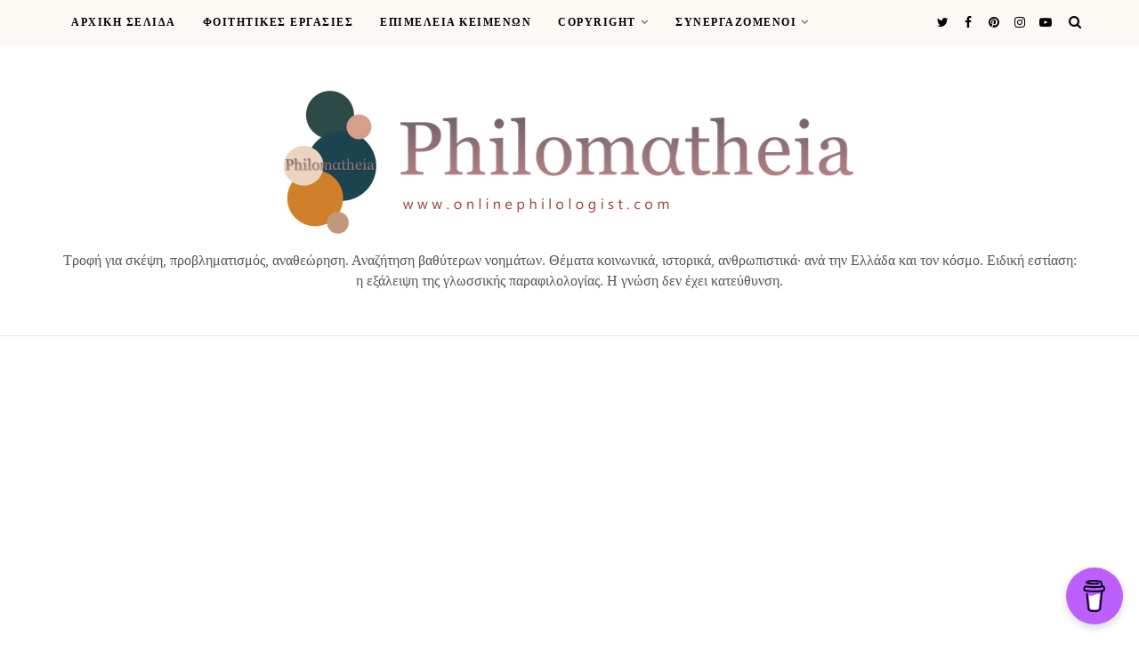

--- FILE ---
content_type: text/html; charset=UTF-8
request_url: https://www.philomatheiaplus.com/2020/05/blog-post_20.html
body_size: 66123
content:
<!DOCTYPE html>
<html class='ltr' dir='ltr' xmlns='http://www.w3.org/1999/xhtml' xmlns:b='http://www.google.com/2005/gml/b' xmlns:data='http://www.google.com/2005/gml/data' xmlns:expr='http://www.google.com/2005/gml/expr'>
<head>
<!-- Global site tag (gtag.js) - Google Analytics -->
<script async='async' src='https://www.googletagmanager.com/gtag/js?id=G-EBRMP2GT4L'></script>
<script>
  window.dataLayer = window.dataLayer || [];
  function gtag(){dataLayer.push(arguments);}
  gtag('js', new Date());

  gtag('config', 'G-EBRMP2GT4L');
</script>
<!--[if lt IE 9]> <script src="https://html5shiv.googlecode.com/svn/trunk/html5.js"> </script> <![endif]-->
<meta content='text/html;charset=UTF-8' http-equiv='Content-Type'/>
<meta content='IE=edge,chrome=1' http-equiv='X-UA-Compatible'/>
<link href='https://fonts.googleapis.com/css?family=Playfair+Display:ital,wght@1,700' rel='stylesheet'/>
<link href='https://fonts.googleapis.com/css2?family=Open+Sans:ital,wght@0,700;1,700;0,600;0,400' rel='stylesheet'/>
<link href='//cdn.jsdelivr.net/jquery.slick/1.4.1/slick-theme.css' rel='stylesheet' type='text/css'/>
<meta content='text/html; charset=UTF-8' http-equiv='Content-Type'/>
<!-- Chrome, Firefox OS and Opera -->
<meta content='' name='theme-color'/>
<!-- Windows Phone -->
<meta content='' name='msapplication-navbutton-color'/>
<meta content='blogger' name='generator'/>
<link href='https://www.philomatheiaplus.com/favicon.ico' rel='icon' type='image/x-icon'/>
<link href='https://www.philomatheiaplus.com/2020/05/blog-post_20.html' rel='canonical'/>
<link rel="alternate" type="application/atom+xml" title="Philomαtheia - Atom" href="https://www.philomatheiaplus.com/feeds/posts/default" />
<link rel="alternate" type="application/rss+xml" title="Philomαtheia - RSS" href="https://www.philomatheiaplus.com/feeds/posts/default?alt=rss" />
<link rel="service.post" type="application/atom+xml" title="Philomαtheia - Atom" href="https://www.blogger.com/feeds/4736236913961026496/posts/default" />

<link rel="alternate" type="application/atom+xml" title="Philomαtheia - Atom" href="https://www.philomatheiaplus.com/feeds/3161815659295269590/comments/default" />
<!--Can't find substitution for tag [blog.ieCssRetrofitLinks]-->
<link href='https://blogger.googleusercontent.com/img/b/R29vZ2xl/AVvXsEhqCLqoSilCj7YQrhurqHg2Cr4E_eOQBRzIpAACXFuRF6vEeL5f1UoxRdgLHkhiuxxpZRx3wTKMVPV8_FjwEDUDeSJeiJLhAwHbjGOgPwEMoVUDaKWfbkrS7W_PrHFjygRbs4sCJlfrPD0e/s640/Alexandros-Megas_0.jpg' rel='image_src'/>
<meta content='https://www.philomatheiaplus.com/2020/05/blog-post_20.html' property='og:url'/>
<meta content='Πως ο Μέγας Αλέξανδρος “κατέστρεψε” την Ελληνική γλώσσα' property='og:title'/>
<meta content='' property='og:description'/>
<meta content='https://blogger.googleusercontent.com/img/b/R29vZ2xl/AVvXsEhqCLqoSilCj7YQrhurqHg2Cr4E_eOQBRzIpAACXFuRF6vEeL5f1UoxRdgLHkhiuxxpZRx3wTKMVPV8_FjwEDUDeSJeiJLhAwHbjGOgPwEMoVUDaKWfbkrS7W_PrHFjygRbs4sCJlfrPD0e/w1200-h630-p-k-no-nu/Alexandros-Megas_0.jpg' property='og:image'/>
<meta charset='utf-8'/>
<meta content='width=device-width, initial-scale=1, maximum-scale=1' name='viewport'/>
<meta content='text/html; charset=UTF-8' http-equiv='Content-Type'/>
<!-- Chrome, Firefox OS and Opera -->
<meta content='' name='theme-color'/>
<!-- Windows Phone -->
<meta content='' name='msapplication-navbutton-color'/>
<meta content='blogger' name='generator'/>
<link href='https://www.philomatheiaplus.com/favicon.ico' rel='icon' type='image/x-icon'/>
<link href='https://www.philomatheiaplus.com/2020/05/blog-post_20.html' rel='canonical'/>
<link rel="alternate" type="application/atom+xml" title="Philomαtheia - Atom" href="https://www.philomatheiaplus.com/feeds/posts/default" />
<link rel="alternate" type="application/rss+xml" title="Philomαtheia - RSS" href="https://www.philomatheiaplus.com/feeds/posts/default?alt=rss" />
<link rel="service.post" type="application/atom+xml" title="Philomαtheia - Atom" href="https://www.blogger.com/feeds/4736236913961026496/posts/default" />

<link rel="alternate" type="application/atom+xml" title="Philomαtheia - Atom" href="https://www.philomatheiaplus.com/feeds/3161815659295269590/comments/default" />
<!--Can't find substitution for tag [blog.ieCssRetrofitLinks]-->
<link href='https://blogger.googleusercontent.com/img/b/R29vZ2xl/AVvXsEhqCLqoSilCj7YQrhurqHg2Cr4E_eOQBRzIpAACXFuRF6vEeL5f1UoxRdgLHkhiuxxpZRx3wTKMVPV8_FjwEDUDeSJeiJLhAwHbjGOgPwEMoVUDaKWfbkrS7W_PrHFjygRbs4sCJlfrPD0e/s640/Alexandros-Megas_0.jpg' rel='image_src'/>
<meta content='https://www.philomatheiaplus.com/2020/05/blog-post_20.html' property='og:url'/>
<meta content='Πως ο Μέγας Αλέξανδρος “κατέστρεψε” την Ελληνική γλώσσα' property='og:title'/>
<meta content='' property='og:description'/>
<meta content='https://blogger.googleusercontent.com/img/b/R29vZ2xl/AVvXsEhqCLqoSilCj7YQrhurqHg2Cr4E_eOQBRzIpAACXFuRF6vEeL5f1UoxRdgLHkhiuxxpZRx3wTKMVPV8_FjwEDUDeSJeiJLhAwHbjGOgPwEMoVUDaKWfbkrS7W_PrHFjygRbs4sCJlfrPD0e/w1200-h630-p-k-no-nu/Alexandros-Megas_0.jpg' property='og:image'/>
<meta content='blogger' name='generator'/>
<meta content='Philomαtheia' property='og:site_name'/>
<meta content='Πως ο Μέγας Αλέξανδρος “κατέστρεψε” την Ελληνική γλώσσα' property='og:title'/>
<meta content='article' property='og:type'/>
<meta content='' name='description'/>
<meta content='' property='og:description'/>
<meta content='https://www.philomatheiaplus.com/2020/05/blog-post_20.html' property='og:url'/>
<meta content='https://blogger.googleusercontent.com/img/b/R29vZ2xl/AVvXsEhqCLqoSilCj7YQrhurqHg2Cr4E_eOQBRzIpAACXFuRF6vEeL5f1UoxRdgLHkhiuxxpZRx3wTKMVPV8_FjwEDUDeSJeiJLhAwHbjGOgPwEMoVUDaKWfbkrS7W_PrHFjygRbs4sCJlfrPD0e/s72-c/Alexandros-Megas_0.jpg' height='200px' itemprop='image' property='og:image' width='300px'/>
<meta content='300' property='og:image:width'/>
<meta content='200' property='og:image:height'/>
<meta content='facebook admins' property='fb:admins'/>
<meta content='facebook app id' property='fb:app_id'/>
<meta content='en_US' property='og:locale'/>
<meta content='en_GB' property='og:locale:alternate'/>
<meta content='hi_IN' property='og:locale:alternate'/>
<!-- SEO Title Tag -->
<title>
Πως ο Μέγας Αλέξανδρος &#8220;κατέστρεψε&#8221; την Ελληνική γλώσσα
        | 
        Philomαtheia
</title>
<link href='//maxcdn.bootstrapcdn.com/font-awesome/4.7.0/css/font-awesome.min.css' rel='stylesheet'/>
<link href='https://www.blogger.com/static/v1/widgets/1535467126-widget_css_2_bundle.css' rel='stylesheet' type='text/css'/>

    <style type="text/css"><!-- /* 


<style type='text/css'>@font-face{font-family:'Calibri';font-style:normal;font-weight:400;font-display:swap;src:url(//fonts.gstatic.com/l/font?kit=J7afnpV-BGlaFfdAhLEY67FIEjg&skey=a1029226f80653a8&v=v15)format('woff2');unicode-range:U+0000-00FF,U+0131,U+0152-0153,U+02BB-02BC,U+02C6,U+02DA,U+02DC,U+0304,U+0308,U+0329,U+2000-206F,U+20AC,U+2122,U+2191,U+2193,U+2212,U+2215,U+FEFF,U+FFFD;}@font-face{font-family:'Cambria';font-style:normal;font-weight:400;font-display:swap;src:url(//fonts.gstatic.com/l/font?kit=GFDqWAB9jnWLT-HIK7ILrphaOAw&skey=d4699178559bc4b0&v=v18)format('woff2');unicode-range:U+0000-00FF,U+0131,U+0152-0153,U+02BB-02BC,U+02C6,U+02DA,U+02DC,U+0304,U+0308,U+0329,U+2000-206F,U+20AC,U+2122,U+2191,U+2193,U+2212,U+2215,U+FEFF,U+FFFD;}</style>
<style id='template-skin-1' type='text/css'><!--
body#layout:before {
content: "This theme is a property of OddThemes.com";
border: 3px double #999;
padding: 10px;
position: relative;
top: -50px;
left:10%;
font-size: 18px;
color: #46b0dc;
letter-spacing: .5px;
}
body#layout #mywrapper {
width: 60%;
}
body#layout #footer div.column23{width:28%;float:left;}
body#layout #post-wrapper {
width: 60%;
float: left;
}
body#layout .header{padding:0;}
body#layout div#main {
width: 100%;
}
body#layout #sidebar-wrapper {
overflow: visible;
float: right;
}
body#layout ul#navigation {
display: none;
}
body#layout div.section{margin:0;padding:0;}
body#layout .topbar{margin-top:20px;    position: relative;}
body#layout .rapper{padding:0;}
body#layout .main-content-wrapper{margin-top:30px;}
body#layout div#Menubar, body#layout div.socialtop {
width: 49%;
}
body#layout .layout-widget-description {
display: none!important
}
body#layout .draggable-widget .widget-wrap2 {
background: #0080ce url(https://www.blogger.com/img/widgets/draggable.png) no-repeat 4px 50%;
}
body#layout .editlink {
background: #ffffff;
color: #000 !important;
padding: 0 3px;
line-height: 18px;
border: 1px solid #1980ce;
border-radius: 3px;
text-transform: uppercase;
letter-spacing: 1px;
text-decoration: none !important;
}
body#layout .add_widget {
background: #fff;
}
--></style>
<style id='page-skin-1' type='text/css'><!--
html,body,div,span,applet,object,iframe,h1,h2,h3,h4,h5,h6,p,blockquote,pre,a,abbr,acronym,address,big,cite,code,del,dfn,em,img,ins,kbd,q,s,samp,small,strike,strong,sub,sup,tt,var,b,u,i,center,dl,dt,dd,ol,ul,li,fieldset,form,label,legend,table,caption,tbody,tfoot,thead,tr,th,td,article,aside,canvas,details,embed,figure,figcaption,footer,header,hgroup,menu,nav,output,ruby,section,summary,time,mark,audio,video{margin:0;padding:0;border:0;font-size:100%;font:inherit;vertical-align:baseline;}
/* HTML5 display-role reset for older browsers */
article,aside,details,figcaption,figure,footer,header,hgroup,menu,nav,section{display:block;}body{line-height:1;display:block;}*{margin:0;padding:0;}html{display:block;}ol,ul{list-style:none;}blockquote,q{quotes:none;}blockquote:before,blockquote:after,q:before,q:after{content:&#39;&#39;;content:none;}table{border-collapse:collapse;border-spacing:0;}
/* FRAMEWORK */
.navbar,.post-feeds,.feed-links{display:none;
}
.section,.widget{margin:0 0 0 0;padding:0 0px 0;
}
strong,b{font-weight:bold;
}
cite,em,i{font-style:italic;
}
a:link {color: #6a6359;text-decoration:none;outline:none;transition:all 0.25s;-moz-transition:all 0.25s;-webkit-transition:all 0.25s;
}
a:visited{color:#6a6359;text-decoration:none;
}
a:hover{text-decoration:none;
}
a img{border:none;border-width:0;outline:none;
}
sup,sub{vertical-align:baseline;position:relative;top:-.4em;font-size:86%;
}
sub{top:.4em;}small{font-size:86%;
}
kbd{font-size:80%;border:1px solid #999;padding:2px 5px;border-bottom-width:2px;border-radius:3px;
}
mark{background-color:#ffce00;color:black;
}
p,blockquote,pre,table,figure,hr,form,ol,ul,dl{margin:1.5em 0;
}
hr{height:1px;border:none;background-color:#666;
}
/* heading */
h1,h2,h3,h4,h5,h6{
font:normal normal 28px Cambria;
font-weight:bold;line-height:normal;margin:0 0 0.6em;
}
h1{font-size:200%
}
h2{font-size:180%
}
h3{font-size:160%
}
h4{font-size:140%
}
h5{font-size:120%
}
h6{font-size:100%
}
/* list */
ol,ul,dl{margin:.5em 0em .5em 3em
}
ol{list-style:decimal outside
}
ul{list-style:disc outside
}
li{margin:.5em 0
}
dt{font-weight:bold
}
dd{margin:0 0 .5em 2em
}
/* form */
input,button,select,textarea{font:inherit;font-size:100%;line-height:normal;vertical-align:baseline;
}
textarea{display:block;-webkit-box-sizing:border-box;-moz-box-sizing:border-box;box-sizing:border-box;
}
/* code blockquote */
pre,code{font-family:&quot;Courier New&quot;,Courier,Monospace;color:inherit;
}
pre{white-space:pre;word-wrap:normal;overflow:auto;
}
.clearfix::after {
content: "";
clear: both;
display: table;
}
blockquote.tr_bq{font-style:italic;background: #eee;
padding: 15px;}
body#layout div#Top-Categories .widget {
width: 24%;
margin-right:  1%;
float: left;
}
body#layout div#Top-Categories:after {
content: "";
height:  0;
display:  block;
clear: both;
}
.post-body blockquote {
background: url(https://blogger.googleusercontent.com/img/b/R29vZ2xl/AVvXsEhTtsbCGn_FoL_OVhC3mX9Ido_j9vNajJEkSTLN98WFE8HkhcDwOVDorxYJ6Ql6UQQ4C2trdSrIFvo-wu0N_FhcCj1kH4QN-sdAl5pBFsuGb4mAXkDdNCc0P4Af3ChmE-WiylA8RZIDy8rQ/s1600/quote.png) no-repeat scroll left 18px transparent;
font-family: Monaco,Georgia,&quot;
font-size: 100%;
font-style: italic;
line-height: 22px;
margin: 20px 0 30px 20px;
min-height: 60px;
padding: 0 0 0 60px;
}
/* table */
.post-body table[border=&quot;1&quot;] th, .post-body table[border=&quot;1&quot;] td, .post-body table[border=&quot;1&quot;] caption{border:1px solid;padding:.2em .5em;text-align:left;vertical-align:top;
}
.post-body table.tr-caption-container {border:1px solid #e5e5e5;
}
.post-body th{font-weight:bold;
}
.post-body table[border=&quot;1&quot;] caption{border:none;font-style:italic;
}
.post-body table{
}
.post-body td, .post-body th{vertical-align:top;text-align:left;font-size:13px;padding:3px 5px;border:1px solid #e5e5e5;
}
.post-body th{background:#f0f0f0;
}
.post-body table.tr-caption-container td {border:none;padding:8px;
}
.post-body table.tr-caption-container, .post-body table.tr-caption-container img, .post-body img {max-width:97%;height:auto;
}
.post-body td.tr-caption {color:#666;font-size:80%;padding:0px 8px 8px !important;
}
img {
max-width:100%;
height:auto;
border:0;
}
table {
max-width:100%;
}
body#layout #outer-wrapper, body#layout .post-container, body#layout .sidebar-container {
padding:0 0 0 0;
}
body#layout .panel {
float:left;
width:79px;
}
.clear {
clear:both;
}
.clear:after {
visibility:hidden;
display:block;
font-size:0;
content:" ";
clear:both;
height:0;
}
body {
background:#fff;
margin:0 0 0 0;
padding:0 0 0 0;
color:#333333;
font:normal normal 28px Cambria;
font-size: 15px;
text-align:left;
}
/* outer-wrapper */
#outer-wrapper {
max-width:100%;
margin:0px auto;
overflow:hidden;
}
/* NAVIGATION MENU */
.header {
position: relative;
z-index: 300;
margin: 51px auto 0px;
padding: 40px 0;
text-align: center;
max-width: 1150px;
width: 100%;
}
.header h1.title,.header p.title {
font:normal normal 28px Cambria;
font-size: 45px;
margin:0 0 0 0;
text-transform:uppercase;
}
.header .description {
color:#555555;
}
.header a {
color:#333333;
}
.header a:hover {
color:#999;
}
.header img {
display:block;
}
#nav {
font:normal normal 28px Cambria;
font-size: 12px;
height: 85px;
line-height: 85px;
padding: 0 28px;
background:#646464;
}
i.fa.fa-home {
color:#646464;
}
/* CONTENT WRAPPER */
#content-wrapper {
background-color:transparent;
margin: 0 auto;
word-wrap:break-word;
max-width: 1150px;
width:100%;
z-index:300;
position:relative;
margin-top: 40px;
}
.separator a {
margin-left: 0!important;
margin-right: 0!important;
}
/* POST WRAPPER */
#post-wrapper {
float:left;
width:100%;
position:relative;
z-index:300;
}
.post-container {
padding:15px 0px 0 0;
}
.post {
background:#ffffff;
padding:0 0px 40px 0px;
}
.post-body {
color: #777777;
font:normal normal 28px Cambria;
font-size: 15px;
line-height: 1.86em;
font-weight: 400;
}
.post-info {
background: transparent;
margin: 0 0 12px;
color: #666666;
font-size: 14px;
padding: 0px 0;
}
.post-info a {
display:inline-block;
color:#666666;
}
.time-info, .comment-info, .label-info, .review-info {
display:inline;
}
/* Page Navigation */
.pagenavi {
clear:both;
margin:-5px 0 10px;
text-align:center;
font-size:11px;
font-weight:bold;
text-transform:uppercase;
}
.pagenavi span,.pagenavi a {
margin-right: 3px;
display: inline-block;
color: #B51200;
background-color: #fff;
padding: 11px 14px;
margin: 15px 3px 50px 0;
}
.pagenavi .current, .pagenavi .pages, .pagenavi a:hover {
background:#B51200;
color: #fff;
}
.pagenavi .pages {
display:none;
}
/* SIDEBAR WRAPPER */
#sidebar-wrapper {
float: right;
width: 26%;
margin: 15px 0px 20px 0;
}
.sidebar-container {
margin: 0 auto;
}
.sidebar-container {
padding:0px 0;
}
.sidebar h2, .panel h2, .author-wrapper h2, #related-posts h2{
color: #000;
text-transform: uppercase;
margin: 10px 0 20px 0;
position: relative;
font:normal normal 28px Cambria;
font-size: 15px;
line-height: 1.52em;
font-weight: 400;
}
#sidebar h2 span,#sidebar-narrow h2 span {
background: #0088C2;
padding: 6px;
color: #fff;
z-index:300;
position:relative;
}
.sidebar .widget {
margin: 0 0 1px;
background: #fff;
margin-bottom: 50px;
}
.sidebar ul, .sidebar ol {
list-style-type:none;
margin:0 0 0 0;
padding:0 0 0 0;
}
.sidebar li {
margin:8px 0;
padding:0 0 0 0;
}
/* Author */
.author-wrapper{
background: #ffffff;
margin-bottom: 30px;
overflow: hidden;
position: relative;
margin-top:24px;
z-index: 0;
font-size:14px;
}
.author-wrapper .title h3 {
font-size: 28px;
margin: 0;
text-transform: uppercase;
position: relative;
padding: 0 0 10px 0;
font-weight: normal;
line-height: 145% !important;
color: #212121;
}
article .media {
margin: 25px 0;
}
.media {
overflow: hidden;
zoom: 1;
}
.about_img img {
border-radius: 200px 200px 200px 200px;
-moz-border-radius: 200px 200px 200px 200px;
-webkit-border-radius: 200px 200px 200px 200px;
position: relative;
width: 100px;
margin-bottom: 20px;
margin-right: 63px;
float: left;
}
.media p {
margin: 0 0 10px;
font-size: 14px;
}
.post-footer {
position: relative;
display: block;
margin: 30px 0 0;
}
.social span a:hover {
color: #B51200;
}.social {
margin: 0 0 20px 0;
text-align: center;
}
div.social i {
font-size: 18px;
}
.social span a {
list-style: none;
text-align: center;
display: inline-block;
margin: 0 0 20px 5px;
color: #202020;
}
/* FOOTER */
body#layout #footer div.column {
width: 98%;
margin-right: 0 !important;
float:left;
}
body#layout #footer .column .widget {
float: left;
margin-bottom: 15px;
overflow: hidden;
}
#footer-wrapper {
background: none repeat scroll 0 0 #424242;
/* border-top: 1px solid #DDDDDD; */
color: #444444;
font: 11px Verdana,Geneva,sans-serif;
margin: 0 auto;
overflow: hidden;
padding: 30px;
position: relative;
z-index: 300;
}
#footer3 li a:hover {
background: #646464;
color:#fff;
}
#footer3 li{
margin: 5px 0;
padding: 0 0 0 0;
list-style:none;}
#footer3 li a {
/* background: #555555; */
color: #222;
display: inline-block;
float: left;
font-size: 11px!important;
line-height: 12px;
margin: 0 2px 2px 0;
padding: 12px 18px;
border: 1px solid #222;
}
*::-moz-selection {
background: none repeat scroll 0 0 #CD2122;
color: #FFFFFF;
text-shadow: none;
}
.flickr_badge_image {
float: left;
height: 55px;
margin: 5px;
width: 55px;
}
.flickr_badge_image a {
display: block;
}
.flickr_badge_image a img {
display: block;
width: 100%;
height: auto;
-webkit-transition: opacity 100ms linear;
-moz-transition: opacity 100ms linear;
-ms-transition: opacity 100ms linear;
-o-transition: opacity 100ms linear;
transition: opacity 100ms linear;
}
#footer-wrapper .widget h2 {
background-position: 0 50%;
background-repeat: repeat-x;
border-bottom: 2px solid #FFFFFF;
font:normal normal 28px Cambria;
font-weight: 600;
font-size:20px;
margin: 0 0 3px;
overflow: hidden;
padding: 5px 0;
text-transform: uppercase;
}
#footer-wrapper .widget h2 span {
border-bottom: 2px solid #646464;
color: #FAFBFB;
font-family: sans-serif;
font-weight: bold;
padding-bottom: 5px;
position: absolute;
}
#footer .widget-area {
padding: 0 0 15px;
margin: 0 0 15px;
}
#footer div.column {
display: inline;
float: left;
width: 100%;
padding:0;
}
.pagenavi a {
color: #222;
font-weight:400;
margin: 0 5px;
}
#footer .column .widget {
width: 100%;
padding: 0px;
float: left;
line-height: 1.7;
overflow: hidden;
margin-bottom: 15px;
}
#footer .widget-area h2 {
color: #444;
text-align: center;
text-transform: uppercase;
}
#footer .widget-content {
color: #eee;
text-align: left;
margin-top:20px;
}
.widget-item-control {
float: right;
height: 20px;
margin-top: -20px;
position: relative;
z-index: 10;
}
/* CUSTOM WIDGET */
.widget ul {
line-height:1.4em;
}
/* Tab Menu */
.set, .panel {
margin: 0 0;
}
.tabs .panel {
padding:0 0;
}
.tabs-menu {
border-bottom:3px solid #E73138;
padding: 0 0;
margin:0 0;
}
.tabs-menu li {
font:normal normal 28px Cambria;
font-weight:600;
font-size: 12px;
display: inline-block;
*display: inline;
zoom: 1;
margin: 0 3px 0 0;
padding:10px;
background:#fff;
border:1px solid #e5e5e5;
border-bottom:none !important;
color:#333333;
cursor:pointer;
position:relative;
}
.tabs-menu .active-tab {
background:#E73138;
border:1px solid #E73138;
border-bottom:none !important;
color:#fff;
}
.tabs-content {
padding:10px 0;
}
.tabs-content .widget li {
float:none !important;
margin:5px 0;
}
.tabs-content .widget ul {
overflow:visible;
}
/* label
.label-size-1,.label-size-2,.label-size-3,.label-size-4,.label-size-5 {
font-size:100%;
filter:alpha(100);
opacity:10
}
.cloud-label-widget-content{
text-align:left
}
.label-size {
background:#E73037;
display:block;
float:left;
margin:0 3px 3px 0;
color:#ffffff;
font-size:11px;
text-transform:uppercase;
}
.label-size a,.label-size span{
display:inline-block;
color:#ffffff !important;
padding:6px 8px;
font-weight:bold;
}
.label-size:hover {
background:#333333;
}
.label-count {
white-space:nowrap;
padding-right:3px;
margin-left:-3px;
background:#333333;
color:#fff !important;
}
.label-size {
line-height:1.2
}*/
/* Custom CSS for Blogger Popular Post Widget */
.PopularPosts ul,
.PopularPosts li,
.PopularPosts li img,
.PopularPosts li a,
.PopularPosts li a img {
margin:0 0;
padding:0 0;
list-style:none;
border:none;
background:none;
outline:none;
}
.PopularPosts ul {
margin:.5em 0;
list-style:none;
color:black;
counter-reset:num;
}
.PopularPosts ul li img {
display: block;
margin: 0 .5em 0 0;
width: 72px;
float: left;
height: 72px;
object-fit: cover;
border-radius: 50%;
-webkit-border-radius: 50%;
-o-border-radius: 50%;
-moz-border-radius: 50%;
}
.PopularPosts ul li {
counter-increment:num;
position:relative;
}
/* Set color and level */
.PopularPosts ul li {margin-right:1% !important}
.PopularPosts .item-thumbnail {
margin:0 0 0 0;
}
.PopularPosts .item-snippet {
color: #777777;
font:normal normal 28px Cambria;
font-size: 14px;
line-height: 1.5em;
}
.profile-img{
display:inline;
opaciry:10;
margin:0 6px 3px 0;
}
/* back to top */
#back-to-top {
background:#353738;
color:#ffffff;
padding:8px 10px;
font-size:24px;
}
.back-to-top {
position:fixed !important;
position:absolute;
bottom:20px;
right:20px;
z-index:999;
}
/* ==== Related Post Widget Start ==== */
#related-posts{
width:auto;
}
.large-12 {
width: 100%;
}
.related_title {
font-size: 14px;
margin-top: 10px;
margin-bottom: 5px;
}
.related_title:hover{
color:#222;
margin-top: 10px;
margin-bottom: 5px;
}
h2.fword {
font:normal normal 28px Cambria;
margin-bottom: 30px;
font: normal normal 18px Oswald;
text-transform: uppercase;
font-size: 12px;
color: #999999;
margin-bottom: 5px;
margin: 7px 0 25px;
}
.fword {
}
.fwstyle {
font:normal normal 28px Cambria;
display: inline-block;
padding: 0 10px;
line-height:1.5;
margin-right:5px;
border-top: 1px solid #999999;
font-size: 12px;
}
.comments .comments-content .user{font-weight:400}
#related-posts .related_img {
padding: 0px;
width: 100%;
height: 250px;
margin-right: 1px;
object-fit: cover;
}
#related-posts .related_img:hover{
opacity:.7;
filter:alpha(opacity=70);
-moz-opacity:.7;
-khtml-opacity:.7;
}
/* error and search */
.status-msg-wrap {
font:normal normal 28px Cambria;
font-size: 100%;
/* font-weight: bold; */
width: 100%;
margin: 10px auto 50px;
}
.status-msg-body {
padding:20px 2%;
}
.status-msg-border {
border:1px solid #e5e5e5;
opacity:10;
width:auto;
}
.status-msg-bg {
background-color:#ffffff;
}
.status-msg-hidden {
padding:20px 2%;
}
#ArchiveList ul li:before {
content:"" !important;
padding-right:0px !important;
}
/*-------sidebar----------------*/
div#main {
width: 100%;
}
div#mywrapper {
float: left;
width: 69%;
}
#navtop ul ul li:hover .fa{color:#B51200;}
li .fa {
font-size: 13px;
color: #444;
padding: 0 0 0 5px;
}
.fa-angle-down{
font-size: 13px;
color: #444;
padding: 10px 5px;
}
.topmenu1 .fa-angle-right{
font-size: 13px;
color: #444;
padding: 0px 5px!important;
}
.selected .fa {
color: #777;
}
.PopularPosts .item-title{
font:normal normal 28px Cambria;
padding-bottom: 1.2em;
padding-top: 10px;
padding-left:85px;
margin-top:10px;
color: #000000;
font-size: 14px;
font-weight: 600;}
.PopularPosts .item-title a {
color: #000;
}
.tagcloud a {
background: #e4e4e4;
color: #888;
display: block;
float: left;
font-size: 14px!important;
line-height: 12px;
margin: 0 2px 2px 0;
padding: 12px 17px;
}
.tagcloud a:link {
color: #888;
}
.tagcloud a:hover {
background: #0088C2;
color: #fff;
}
.tagcloud1 a {
background: #555555;
color: #888;
display: block;
float: left;
font-size: 14px!important;
line-height: 12px;
margin: 0 2px 2px 0;
padding: 12px 17px;
}
.tagcloud1 a:link {
color: #888;
}
.tagcloud1 a:hover {
background: #0088C2;
color: #fff;
}
.showpageArea a {
clear:both;
margin:-5px 0 10px;
text-align:center;
font-size:11px;
font-weight:bold;
text-transform:uppercase;
}
.showpageNum a {
padding:6px 10px;
margin-right:3px;
display:inline-block;
color:#333333;
background-color:#ffffff;
border: 1px solid #dddddd;
}
.showpageNum a:hover {
border: 1px solid #aaaaaa;
}
.showpagePoint {
padding:6px 10px;
margin-right:3px;
display:inline-block;
color:#333333;
background-color:#ffffff;
border: 1px solid #aaaaaa;
}
.showpageOf {
display:none;
}
.showpage a {
padding:6px 10px;
margin-right:3px;
display:inline-block;
color:#333333;
background-color:#ffffff;
}
.showpageNum a:link,.showpage a:link {
text-decoration:none;
color:#666;
}
.button {
text-align: center;
width: 100%;
margin: 10px 0;
padding: 0;
font-size: 14px;
font-family: 'Tahoma', Geneva, Sans-serif;
color: #fff;
margin-left: 0em !important;
}
.button ul {
margin: 0;
padding: 0;
}
.button li {
display: inline-block;
margin: 10px 0;
padding: 0;
}
#Attribution1 {
height:0px;
visibility:hidden;
display:none
}
.author-avatar img{float:left;margin:0 10px 5px 0;border:50%;}
#author-box h3 {
padding-bottom: 5px;
border-bottom: 4px solid #333;
font-size: 18px;
font-family: Oswald,arial,Georgia,serif;
}
/*---Flicker Image Gallery-----*/
.flickr_plugin {
width: 100%;
}
.flickr_badge_image {
float: left;
height: 80px;
margin: 10px 5px 0px 5px;
width: 80px;
}
.flickr_badge_image a {
display: block;
}
.flickr_badge_image a img {
display: block;
width: 100%;
height: auto;
-webkit-transition: opacity 100ms linear;
-moz-transition: opacity 100ms linear;
-ms-transition: opacity 100ms linear;
-o-transition: opacity 100ms linear;
transition: opacity 100ms linear;
}
.flickr_badge_image a img:hover {
opacity: .5;
}
div#act {
display: none;
}
#container{
width: 1170px;
margin:0 auto;
}
.vcard span {
color: #646464;
}
a.timestamp-link {
color: #646464;
}
span.comment-info a {
color: #aaaaaa;
}
span.comment-info l,span.time-info l {
padding-left: 8px;
margin-right: 6px;
margin-left: -5px;
}
#nav.fixed-nav{
position: fixed;
top: 0;
left: 0;
width: 100% !important;
z-index: 999;
padding: 0;
}
p#back-top {
background: #fff;
padding: 10px 11px 11px;
color: #222;
border-radius: 3px;
}
p#back-top .fa {
color: #222;
}
/*----------//// AUTHORS ARCHIVE \\\\-------------*/
h1.small {
font-size: 90px;
}
h2.white {
color: #fff;
}
h3 {
font-size: 30px;
text-transform: uppercase;
font-weight: 600;
color: #434343;
}
h3.white {
color: #fff;
}
h4 {
font:normal normal 28px Cambria;
font-size: 12px;
font-weight: 600;
text-transform: uppercase;
}
h5 {
font:normal normal 28px Cambria;
font-size: 24px;
font-weight: 600;
text-transform: uppercase;
color: #fff;
}
p {
font:normal normal 28px Cambria;
font-size: 16px;
font-weight: 400;
line-height: 23px;
color: #515151;
}
p.white {
color: #f9f9f9;
}
#navtop{display:block;height:auto;position:relative;}
#navtop ul{display:inline-block;font-size:0;position:relative;z-index:9999;background:inherit}
#navtop ul a{
display: block;
margin:0 15px;
color: #000;letter-spacing: 1.5px;
text-transform:uppercase;
transform: translateY(0px);
-webkit-transform: translateY(0px);
font:normal normal 50px Calibri;font-size: 12px;font-weight:600;
transition: all 150ms ease-in-out;
-webkit-transition: all 150ms ease-in-out;
line-height: 50px;
}
#navtop ul li{position:relative;margin:0;padding:0;position:relative;display:inline-block;font-size:16px}
#navtop ul li.current-menu-item a{color:#fff}
#navtop ul a:hover{color:#000;filter: alpha(opacity=100);
transform: translateY(0px);
-webkit-transform: translateY(0px);}
#navtop ul ul{background:#fff;border:1px solid #f7f7f7;display:none;position:absolute;top:100%;left:0;padding:0;transform: translateY(-10px);
-webkit-transform: translateY(-10px);
transition: transform 250ms, opacity 200ms;
-webkit-transition: -webkit-transform 250ms, opacity 200ms;}#navtop ul ul li:last-child {
border-bottom: none;
}
#navtop ul ul li{float:none;width:200px;
border-bottom: 1px solid #f7f7f7;}
#navtop ul ul a{line-height:120%;padding:10px 15px;color:#444;  border-top: 1px solid #3C3C3C;}
#navtop ul ul ul{top:0;left:100%}
#navtop ul li:hover > ul{display:block;filter: alpha(opacity=100);
transform: translateY(0px);
-webkit-transform: translateY(0px);line-height:0;}
#navtop ul li.current-menu-item a{
background: #181818;
}
#navtop ul a:hover{
color:#B51200;
}
#navtop ul ul li:hover > a{
color:#B51200;
}
#navtop ul ul a:first-child{border:none;}
.FollowByEmail .follow-by-email-inner {
position: relative;
margin-top:10px;
}
.follow-by-email-inner:before {
content: &quot;Enter Your Email and Join Our Email Subscriber List, Its Spam Free Secuer Email System&quot;;
font-size: 13px;
}
.button:hover,a.button:hover,#main-content input[type=&quot;submit&quot;]:hover{background:#444!important;text-decoration:none!important}
.FollowByEmail .follow-by-email-inner .follow-by-email-address {
margin-bottom:0;
box-shadow: 0 0px 16px 0 rgba(0,0,0,.036);
-o-box-shadow: 0 0px 16px 0 rgba(0,0,0,.036);
-webkit-box-shadow: 0 0px 16px 0 rgba(0,0,0,.036);
-moz-box-shadow: 0 0px 16px 0 rgba(0,0,0,.036);
border: 1px solid #e5e5e5;
border-radius: 0;
-o-border-radius: 0;
-moz-border-radius: 0;
-webkit-border-radius: 0;
font-size: 11px;
height: 30px;
padding-left: 10px;
width: 92%;
letter-spacing: .5px;
}
.FollowByEmail .follow-by-email-inner .follow-by-email-submit {
background: #B51200;
border: 0 none;
border-radius: 0;
-o-border-radius: 0;
-moz-border-radius: 0;
-webkit-border-radius: 0;
color: #FFF;
cursor: pointer;
font-size: 13px;
height: 35px;
margin: 5px 0px;
width: 70px;
z-index: 0;
}
.follow-by-email-inner form td {
width: 100%;
display: block;
}
.follow-by-email-inner form, .follow-by-email-inner table, .follow-by-email-inner {
margin: 0;
margin-top: 0!important;
}
#footer1{
line-height:30px;padding:25px
0 10px 0;
position:relative;
z-index:300;
background:#000;
}
#footer1
p{font-size:12px;float:left;line-height:30px;text-align:justify;}#footer1 .go-top{float:right;margin-left:20px;padding-left:20px;border-left:1px solid rgba(0,0,0,0.1)}#footer1 .go-top
a{display:block;width:30px;height:30px;color:#fff;font-size:14px;text-align:center;border-radius:2px;background-color:#646464;transition:background-color 0.2s ease-in-out;-moz-transition:background-color 0.2s ease-in-out;-webkit-transition:background-color 0.2s ease-in-out;-o-transition:background-color 0.2s ease-in-out}#footer1 .go-top a:hover{background-color:#444}#footer1 .go-top a
i{line-height:30px}#footer1 .social-icons{text-align:center;float:right}#footer1 .social-icons
a{display:inline-block;color:#ccc;font-size:14px;border-radius:2px;margin-left:15px}#footer1 .social-icons a:hover{color:#646464}.toggle-item{margin-bottom:15px}.toggle-item .panel-title{margin-bottom:10px}.toggle-item .panel-title
a{display:block;color:#888;height:42px;line-height:42px;position:relative;font-size:13px;padding:0
20px;border-radius:2px;overflow:hidden;background-color:#f8f8f8;letter-spacing:1px;text-transform:uppercase}.toggle-item .panel-title a:after{content:&quot;&quot;;position:absolute;left:0;top:0;height:100%;width:3px;background-color:#646464}.toggle-item .panel-title a.collapsed:after{background-color:#ddd}.toggle-item .panel-title a
i{position:absolute;right:0;top:0;color:#fff;width:42px;height:42px;font-size:14px;text-align:center;line-height:42px;background-color:#646464;transition:background-color 0.2s ease-in-out;-moz-transition:background-color 0.2s ease-in-out;-webkit-transition:background-color 0.2s ease-in-out;-o-transition:background-color 0.2s ease-in-out}
.thumbnail {
position: relative;
display: block;
padding: 0px;
line-height: 20px;
border: 0px solid #ddd;
-webkit-border-radius: 0px;
-moz-border-radius: 0px;
border-radius: 0px;
-webkit-box-shadow: 0 0px 0px rgba(0, 0, 0, 0.055);
-moz-box-shadow: 0 0px 0px rgba(0, 0, 0, 0.055);
box-shadow: 0 0px 0px rgba(0, 0, 0, 0.055);
-webkit-transition: all 0.2s ease-in-out;
-moz-transition: all 0.2s ease-in-out;
-o-transition: all 0.2s ease-in-out;
transition: all 0.2s ease-in-out;
}
select,textarea,input[type="text"],input[type="password"],input[type="datetime"],input[type="datetime-local"],input[type="date"],input[type="month"],input[type="time"],input[type="week"],input[type="number"],input[type="email"],input[type="url"],input[type="search"],input[type="tel"],input[type="color"],.uneditable-input{display:inline-block;height:20px;padding:4px 6px;margin-bottom:10px;font-size:14px;line-height:20px;color:#555;-webkit-border-radius:4px;-moz-border-radius:4px;border-radius:4px;vertical-align:middle}
input,textarea,.uneditable-input{width:206px}
textarea{height:auto}
textarea,input[type="text"],input[type="password"],input[type="datetime"],input[type="datetime-local"],input[type="date"],input[type="month"],input[type="time"],input[type="week"],input[type="number"],input[type="email"],input[type="url"],input[type="search"],input[type="tel"],input[type="color"],.uneditable-input{background-color:#fff;border:1px solid #ccc;-webkit-transition:border linear .2s,box-shadow linear .2s;-moz-transition:border linear .2s,box-shadow linear .2s;-o-transition:border linear .2s,box-shadow linear .2s;transition:border linear .2s,box-shadow linear .2s}
textarea:focus,input[type="text"]:focus,input[type="password"]:focus,input[type="datetime"]:focus,input[type="datetime-local"]:focus,input[type="date"]:focus,input[type="month"]:focus,input[type="time"]:focus,input[type="week"]:focus,input[type="number"]:focus,input[type="email"]:focus,input[type="url"]:focus,input[type="search"]:focus,input[type="tel"]:focus,input[type="color"]:focus,.uneditable-input:focus{border-color:rgba(82,168,236,0.8);outline:0;outline:thin dotted \9;-webkit-box-shadow:inset 0 1px 1px rgba(0,0,0,.075),0 0 8px rgba(82,168,236,.6);-moz-box-shadow:inset 0 1px 1px rgba(0,0,0,.075),0 0 8px rgba(82,168,236,.6);box-shadow:inset 0 1px 1px rgba(0,0,0,.075),0 0 8px rgba(82,168,236,.6)}
input[type="radio"],input[type="checkbox"]{margin:4px 0 0;*margin-top:0;margin-top:1px \9;line-height:normal}
input[type="file"],input[type="image"],input[type="submit"],input[type="reset"],input[type="button"],input[type="radio"],input[type="checkbox"]{width:auto}
select,input[type="file"]{height:30px;*margin-top:4px;line-height:30px}
select{width:220px;border:1px solid #ccc;background-color:#fff}
select[multiple],select[size]{height:auto}
select:focus,input[type="file"]:focus,input[type="radio"]:focus,input[type="checkbox"]:focus{outline:thin dotted #333;outline:5px auto -webkit-focus-ring-color;outline-offset:-2px}
.uneditable-input,.uneditable-textarea{color:#999;background-color:#fcfcfc;border-color:#ccc;-webkit-box-shadow:inset 0 1px 2px rgba(0,0,0,0.025);-moz-box-shadow:inset 0 1px 2px rgba(0,0,0,0.025);box-shadow:inset 0 1px 2px rgba(0,0,0,0.025);cursor:not-allowed}
/* Post social share */
.post_social_share {
display: block;
padding: 0px 0 40px;
/* text-align: center; */
margin-bottom: 30px;
}
ul.mbt-pager {
padding: 20px;
margin-bottom: 30px;
}
.odd-pager{  background: #F5F5F5;
display:block;
border-top: 2px solid #eeeeee;margin-top: 50px;}
.mbt-pager {  margin-bottom: 10px;   overflow:hidden; padding:0px;}
.mbt-pager li.next { float: right; padding:0px; background:none; margin:0px;}
.mbt-pager li.next a { padding-left: 24px; }
.mbt-pager li.previous { margin:0px -2px 0px 0px; float: left;padding:0px; background:none;
}
.mbt-pager li.previous a { padding-right: 24px;  }
.mbt-pager li.next:hover, .mbt-pager li.previous:hover  {color:#333333; }
.mbt-pager li { width: 50%; display: inline; float: left; text-align: center; }
.mbt-pager li a { position: relative;
/* min-height: 77px; */
display: block;
/* padding: 15px 46px 15px; */
outline: none;
text-decoration: none;
}
.mbt-pager li i { color: #000; font-size: 12px; }
.mbt-pager li a strong {font:normal normal 28px Cambria; display: block; font-size: 16px; color: #000; letter-spacing: 0.5px; font-weight:400; }
.mbt-pager li a span {display:block;  color: #666;  font:normal normal 28px Cambria; margin:0px;font-size: 15px;}
.mbt-pager li a:hover strong {
color: #B51200;
}
.mbt-pager li a:hover span {
color: #B51200;
}
ul.mbt-pager img {
width: 110px;
height: 110px;
object-fit: cover;
}
.mbt-pager .previous a span{text-align:left;}
.mbt-pager .next a span{text-align:right;}
.mbt-pager .previous div {
display: block;
padding-left: 130px;
}
.mbt-pager .next div {
display: block;
padding-right: 130px;
}
.post_social_share h3 {
font:normal normal 28px Cambria;
display: block;
font-size: 14px;
line-height: 65px;
font-weight: 400;
text-transform: capitalize;
margin-bottom: 0;
letter-spacing: 1px;
float: left;
}
.post_social_share a {
width: 20px;
font-size: 14px;
margin: 16px 5px;
line-height: 38px;
text-align: center;
display: inline-block;
}
.post_social_share a:hover {
-webkit-transition:border-color .2s;
-moz-transition:border-color .2s;
transition:border-color .2s
}
.post_social_share a:hover {
color:#B51200;
}
.date-outer:first-child .post-outer:first-child h2.entry-title:before {
content: "\f0da";
font-family: FontAwesome;
color: #B51200;
margin-right: 10px;
}
.authorbox img {
width: 150px;
height: 150px;
border-radius: 100%;
border: 5px solid #f1f1f1;
object-fit:cover;
border-left: 5px solid #B51200;
}
.authorbox {
text-align: center;padding-bottom: 25px;
}
.widget-content {
font:normal normal 28px Cambria;
margin-top:10px;
font-size:15px;
}
.sb-search {
float:right;
top: 0;
right: 0;
-webkit-transition: width 0.3s;
-moz-transition: width 0.3s;
transition: width 0.3s;
overflow: hidden;
-webkit-backface-visibility: hidden;}
.sb-search-input {
position: absolute;
top: 0;
right: 0;
border: none;
outline: none;
background: #fff;
width: 100%;
height: 60px;
margin: 0;
z-index: 10;
padding: 20px 65px 20px 20px;
font-family: inherit;
font-size: 20px;
color: #2c3e50;
}
input[type="search"].sb-search-input {
-webkit-appearance: none;
padding: 1px 5px;
-webkit-border-radius: 0;
height: 36px;
font-size: 13px;
font-weight: 400;
margin-top: 0px;
margin-bottom: 0;
border-left: none;
border-top: none;
}
.sb-search-input::-webkit-input-placeholder {
color: #999;
}
.sb-search-input:-moz-placeholder {
color: #999;
}
.sb-search-input::-moz-placeholder {
color: #999;
}
.sb-search-input:-ms-input-placeholder {
color: #999;
}
.sb-icon-search, .sb-search-submit  {
width: 15px!important;
display: block;
position: absolute;
right: 0;
top: 0;
padding: 0;
margin: 0;
line-height: 49px;
text-align: center;
cursor: pointer;
}
.sb-search-submit {
-ms-filter: "progid:DXImageTransform.Microsoft.Alpha(Opacity=0)"; /* IE 8 */
filter: alpha(opacity=0); /* IE 5-7 */
opacity: 1;
border: none;
outline: none;
z-index: -1;
}
.sb-icon-search {
color: #000;
z-index: 99;
font-size: 15px;
font-family: 'fontAwesome';
speak: none;
font-style: normal;
font-weight: normal;
font-variant: normal;
text-transform: none;
-webkit-font-smoothing: antialiased;
}
.iconopen:before {
content: "\f00d";
}
.sb-icon-search:before {
content: "\f002";
}
.sb-search.sb-search-open .sb-icon-search{
background: #000;
z-index: 99999;
}
.no-js .sb-search .sb-icon-search {
background: #000;
color: #696969;
z-index: 11;
}
.sb-search.sb-search-open .sb-search-submit,
.no-js .sb-search .sb-search-submit {
z-index: 90;
}
input[type="search"]:focus{border:none;-webkit-box-shadow: none;
-moz-box-shadow: none;
box-shadow: none;}
.labelhome {
font:normal normal 28px Cambria;
text-align: center;
width: 100%;
color: #a5a5a5;
font-weight: 500;
font-size: 14px;
}
.labelhome a {
font:normal normal 28px Cambria;
color: #B51200;
z-index: 999;
position: relative;
background: #fff;
font-size: 12px;
letter-spacing: 1px;
display: inline-block;
text-transform: uppercase;
font-weight:600;
}
.labelhome1 {
font:normal normal 28px Cambria;
width: 100%;
color: #a5a5a5;
font-weight: 500;
margin-top: 5px;
font-size: 14px;
}
.labelhome1 a {
margin: 0 2px;
color: #777;
font-size: 13px;
text-transform: capitalize;letter-spacing: .5px;
}
img#Header1_headerimg{margin:0 auto;}
div#head-inner {
margin: 0 auto;
display:inline-block;
}
/*Flicker Image Gallery
-----------------------------------------------------------------*/
.flickr_plugin {
width: 300px;
}
.flickr_badge_image {
float: left;
height: 65px;
margin: 5px;
width: 65px;
}
.flickr_badge_image a {
display: block;
}
.flickr_badge_image a img {
display: block;
width: 100%;
height: auto;
-webkit-transition: opacity 100ms linear;
-moz-transition: opacity 100ms linear;
-ms-transition: opacity 100ms linear;
-o-transition: opacity 100ms linear;
transition: opacity 100ms linear;
}
.flickr_badge_image a img:hover {
opacity: .7;
}
.d-header {
margin-top: -1px;
}
.ccounter {
margin-top: -1px;
}
.post-image img {
transition: .5s;
-webkit-transition: .5s;
}
.post-image {
overflow: hidden;
background: #000;
margin-bottom: 30px;
line-height: 0;
}
.post:hover .post-image img {
opacity: .9;
-webkit-transform: scale(1.06);
-ms-transform: scale(1.06);
transform: scale(1.06);
will-change: transform;
}
.topbar{
background:#fcf9f5;
height:50px;
position: fixed;
width: 100%;
z-index:9999;
border-bottom:1px solid #f7f7f7;
transition: all 0.3s linear;
-moz-transition: all 0.3s linear;
-webkit-transition: all 0.3s linear;
}
.lefttop{float:left;line-height: 50px;}
.socialtop{position:relative;float:right;}
.labelhome a:last-child:after {
content: "";
}
.rapper{max-width: 1150px;
margin: 0 auto;
padding:0 20px;
}
ul#navigation li:hover ul {
display: block;
}
div.scrollableArea{margin:0 auto;}
/* slicknav */
/*
Mobile Menu Core Style
*/
.slicknav_btn { position: relative; display: block; vertical-align: middle; float: left; padding: 0.438em 0.625em 0.438em 0.625em; line-height: 1.125em; cursor: pointer; }
.slicknav_menu  .slicknav_menutxt { display: block; line-height: 1.188em; float: left; }
.slicknav_menu .slicknav_icon { float: left; padding:4px;}
.slicknav_menu .slicknav_no-text { margin: 0 }
.slicknav_menu .slicknav_icon-bar { display: block; width: 1.125em; height: 0.125em; ; }
.slicknav_btn .slicknav_icon-bar + .slicknav_icon-bar { margin-top: 0.188em }
.slicknav_nav { clear: both }
.slicknav_nav ul,
.slicknav_nav li { display: block ;line-height: 20px;}
.slicknav_nav .slicknav_arrow { font-size: 0.8em; margin: 0 0 0 0.4em; }
.slicknav_nav .slicknav_item { cursor: pointer; }
.slicknav_nav .slicknav_row { display: block; }
.slicknav_nav a { display: block }
.slicknav_nav .slicknav_item a,
.slicknav_nav .slicknav_parent-link a { display: inline }
.slicknav_menu:before,
.slicknav_menu:after { content: " "; display: table; }
.slicknav_menu:after { clear: both }
/* IE6/7 support */
.slicknav_menu { *zoom: 1 }
/*
User Default Style
Change the following styles to modify the appearance of the menu.
*/
.slicknav_menu {
font-size:16px;
}
/* Button */
.slicknav_btn {
margin: 8px;
text-decoration:none;
}
.slicknav_menu>a {
border: 1px solid #eee; background: none;
}
/* Button Text */
.slicknav_menu  .slicknav_menutxt {
color: #000;
font-weight: bold;
float:right;
}
/* Button Lines */
.slicknav_menu .slicknav_icon-bar {
background-color: #000;
}
.slicknav_menu {
padding:0px;
}
.slicknav_nav {
color:#fff;
background:#000;
margin:0;
padding:0;
font-size:0.875em;
}
.slicknav_nav, .slicknav_nav ul {
list-style: none;
overflow:hidden;
}
.slicknav_nav ul {
padding:0;
margin:0 0 0 20px;
}
.slicknav_nav .slicknav_row {
padding:5px 10px;
margin:2px 5px;
}
.slicknav_nav a{
padding:5px 10px;
margin:2px 5px;
text-decoration:none;
color:#fff;
}
.slicknav_nav .slicknav_item a,
.slicknav_nav .slicknav_parent-link a {
padding:0;
margin:0;
}
.slicknav_nav .slicknav_row:hover {
background:#ccc;
color:#fff;
}
.slicknav_nav a:hover{
background:#ccc;
color:#222;
}
.slicknav_nav .slicknav_txtnode {
margin-left:15px;
}
/* slicknav */
.slicknav_menu {
display:none;
}
@media screen and (max-width: 890px) {
/* #masthead is the original menu */
#navtop {
display:none;
}
.slicknav_menu {
display:block;
}
}
#blog-pager{clear:both;margin:0px auto 100px; text-align:center; padding: 15px; }
.blog-pager {background: none;}
.displaypageNum a,.showpage a,.pagecurrent{font-size: 12px;
padding: 12px 17px;
color: #222;
background-color: #fff;}
.displaypageNum a:hover,.showpage a:hover, .pagecurrent{background:#fff;text-decoration:none;color: #222;}
#blog-pager .pagecurrent{font:normal normal 50px Calibri;font-size: 12px;font-weight:bold;color: #000;background:#fcf9f5;border-radius:50%;-o-border-radius:50%;-moz-border-radius:50%;-webkit-border-radius:50%;}
.showpageOf{display:none!important}
#blog-pager .pages{border:none;}
.scrollableArea {
margin: 0 auto;
}
.site-info{text-align:center;}
ul.social.text-center {
list-style-type: none;
}
#footer1 p{float:none;text-align: center;  text-transform: uppercase;
letter-spacing: 3px;}
li.updown-wrap {
display: inline-block;
width: 25px;
border-radius: 50%;
-moz-border-radius: 50%;
-webkit-border-radius: 50%;
line-height: 50px;
transition:300ms;
-webkit-transition:300ms;
-o-transition:300ms;
-moz-transition:300ms;
}
.site-info p{
color: #b1b1b1;
}
.instaover i {
color: #fff;
}
.social-container {
margin-right: 30px;
}
li.updown-wrap:hover .fa{color:#000;}
li.updown-wrap .fa {
color: #000;
}
.site-info p a {
color: #B51200;
}
.auth a,.post-da a,.post-com a {
font-weight: 400;}
.embedd {
text-align: center;
margin-bottom: 30px;
}
.socialtop .sb-search-input {
background-color: rgba(255, 255, 255, 0)!important;
z-index:9999;color:#444;
}
.authorprofile{    line-height: 40px;    letter-spacing: 1px;
color: #bbb;font-weight: 400;}
.author-profile{line-height:25px;}
.author-img{
transform: scale(1.1);
-ms-transform: scale(1.1);
-webkit-transform: scale(1.1);
transition: .5s;
-webkit-transition: .5s;
}
.author-text {
margin-top: 15px;
text-align:center;
}
.list-label-widget-content li span {
float: right;
font: normal normal 50px Calibri;
width: 25px;
height: 25px;
border-radius: 50%;
line-height: 25px;
text-align: center;
font-size: 13px;
color: #222;
border: 1px solid #fcf9f5;
background: #fcf9f5;
font-weight: 600;
}
span.vcard{color:#aaa;}
.labelhome1 a:last-child:after {
content: "";
}
.comment-footer {
margin: -1.5em 25px 1.5em;
}
div#comments {
margin-top: 50px;
}
.default23 {
top: 0;
}
.fixed23 {
top: -80px;
}
input#s:focus {
width: 160px;
}
.footerbottom{
font-size: 13px;
}
.fleft{float:left;padding-left: 25px;}
.fright{float:right;padding-right: 25px;}
.f-widget {
font:normal normal 28px Cambria;
width: 30%;
float: left;
position: relative;
color: #222;
font-size:13px;
margin-right: 2.5%;
}
.footer-widgets .last {
float: left;
position: relative;
margin-right: 0;
border:none;
overflow:hidden;
}
.footer-widgets .last .widget a {
color:#fff;
}
.wrappu {
width: 880px;
margin: 0 auto;
}
.footer23-social a:link {
color: #a0a0a0;
line-height: 3;
}
.footer23-social .fa{font-size:19px;}
.footer23-social a:visited {
color: #a0a0a0;
}
.footer23-social a:hover {
color: #fff;
}
span.social-item {
margin-right: 40px;
}
.footer23-social {
text-align: center;
font-size: 13px;
}
/* OddThemes Featured Boxes */
.odd-f-box {
display: table;
width: 100%;
text-align: center;
margin: 0 auto;
}
.itemtopinfo {
padding: 10px 0;
}
.item-title {
padding: 5px 0;
}
#footer .widget-area {
padding: 0 0 15px;
margin: 0 0 15px;
}
#footer div.column23 {
display: inline;
float: left;
width: 31.33%;
/* padding: 2px; */
margin: 1%;}
#footer .column23 .widget {
width: 100%;
float: left;
line-height: 1.7;
margin-bottom: 15px;
}
#footer .widget-area h2 {
color: #000;
padding-bottom: 10px;
text-align: left;
text-transform: uppercase;
}
#footer .widget-content {
color: #eee;
text-align: left;
margin-top:20px;
}
#footer{
max-width: 1150px;
width: 100%;
margin: 10px auto 0;
}
.column23 h2 {
text-align: center;
}
@media (max-width: 767px)
{
.odd-f-box a.odd-image {
height: 460px!important;
}
.odd-f-box .item{margin:0!important;}
#footer div.column23 {
width: 100%;
}
}
.blog-pager a {
font:normal normal 50px Calibri;
display: inline-block;
color: #242424;
letter-spacing: 2px;
text-transform: uppercase;
font-size: 11px;
font-weight: 700;
-o-transition: .3s;
-ms-transition: .3s;
-moz-transition: .3s;
-webkit-transition: .3s;
transition: .3s;
}
div#footer5 h2 {
text-align: center;
}
#footer a {
color: #fff;
}
#footer .Label .list-label-widget-content ul li {
border-bottom: 1px solid #595959;
}
#footer .widget-content.popular-posts ul li:before {
color: #333;
}
/*------------Post share-------------*/
.hi-icon {
display: inline-block;
font-size: 14px;
cursor: pointer;
line-height: 35px;
width: 30px;
height: 30px;
text-align: center;
position: relative;
z-index: 1;
color: #000!important;
-webkit-transition: all .15s linear;
-moz-transition: all .15s linear;
-ms-transition: all .15s linear;
-o-transition: all .15s linear;
transition: all .15s linear;
}
.hi-icon-wrap {
text-align: center;
}
i.fa.fa-share-alt {
color: #fff;
margin-top: 11px;
margin-left: 10px;
float: right;
position:relative;
z-index:999;
padding-right:15px;
cursor:pointer;
}
.hi-icon-mobile:before {
content: "\e009";
}
.hi-icon-screen:before {
content: "\e00a";
}
.hi-icon-earth:before {
content: "\e002";
}
.hi-icon-support:before {
content: "\e000";
}
.hi-icon-locked:before {
content: "\e001";
}
.hi-icon-cog:before {
content: "\e003";
}
.hi-icon-clock:before {
content: "\e004";
}
.hi-icon-videos:before {
content: "\e005";
}
.hi-icon-list:before {
content: "\e006";
}
.hi-icon-refresh:before {
content: "\e007";
}
.hi-icon-images:before {
content: "\e008";
}
.hi-icon-pencil:before {
content: "\e00b";
}
.hi-icon-link:before {
content: "\e00c";
}
.hi-icon-mail:before {
content: "\e00d";
}
.hi-icon-location:before {
content: "\e00e";
}
.hi-icon-archive:before {
content: "\e00f";
}
.hi-icon-chat:before {
content: "\e010";
}
.hi-icon-bookmark:before {
content: "\e011";
}
.hi-icon-user:before {
content: "\e012";
}
.hi-icon-contract:before {
content: "\e013";
}
.hi-icon-star:before {
content: "\e014";
}
/* Effect 9 */
/* Effect 9a */
.hi-icon-effect-9a .hi-icon:hover:after {
-webkit-transform: scale(0.85);
-moz-transform: scale(0.85);
-ms-transform: scale(0.85);
transform: scale(0.85);
}
.hi-icon-effect-9a .hi-icon:hover {
color: #B51200;
}
/* Effect 9b */
.hi-icon-effect-9b .hi-icon:hover:after {
-webkit-transform: scale(0.85);
-moz-transform: scale(0.85);
-ms-transform: scale(0.85);
transform: scale(0.85);
}
.hi-icon-effect-9b .hi-icon:hover {
box-shadow: 0 0 0 10px rgba(255,255,255,0.4);
color: #fff;
}
.widget-area {
width: 100%;
text-align: center;
}
.widget li, .BlogArchive #ArchiveList ul.flat li {
padding: 0;
}
.follow-us-sidebar {
display: block;
width: 100%;
text-align: center;
}
.follow-us-sidebar a{
display:inline-block;width:25px;height:25px;line-height:25px;border:1px solid #ccc;text-align:center;margin: 0 5px;
}
.follow-us-sidebar a:hover {
color: #B51200;
}
.mbt-pager .previous a img {
float: left;
}
.mbt-pager .previous a {
display: block;
}
.mbt-pager .next a img {
float: right;
}
.mbt-pager .next a {
display: block;
}
.mbt-pager .previous a strong{text-align:left;}
.mbt-pager .next a strong{text-align:right;}
.cen {
text-align: center;
position: relative;
display: initial;
}
.post-details {margin-bottom: 30px;color:#a5a5a5;display:inline-block;position:relative;line-height:1;float:left;}
.post-header {padding-bottom: 10px;}
.auth a:hover{
color: #000;}
.entry-title {
text-align: center;
font: normal normal 28px Cambria;
font-weight:400;
font-size:28px;
line-height: 1.2;
color: #303030!important;
padding: 5px 0px 0;
margin-bottom: 5px;
}
h1.entry-title {
text-align: center;
font: normal normal 28px Cambria;
font-weight:400;
font-size:28px;
line-height: 1.2;
color: #303030!important;
padding: 5px 0px 0;
margin-bottom: 15px;
margin-top: 10px;
}
.entry-title a {color:#000!important;transition:all .15s ease-in-out;-ms-transition:all .15s ease-in-out;-webkit-transition:all .15s ease-in-out;-moz-transition:all .15s ease-in-out;}
.entry-title a:hover {color:#8E8E8E!important;}
.post-details span {margin-bottom:10px;font-size:12px;font-style:italic;color:#999;}
.entry-content {position:relative;}
.intro-text {
font:normal normal 50px Calibri;
font-size: 15px;
color: #222;
font-weight: 400;
line-height: 1.6;
padding: 0px 0 10px 0px;
text-align:justify;
}
.post-outer {
-webkit-transition: border-color 0.15s ease-in-out, box-shadow 0.15s ease-in-out;
transition: border-color 0.15s ease-in-out, box-shadow 0.15s ease-in-out;
margin-bottom: 1.6rem;
background:#fff;
}
.pull-right{
padding-right:5px;
float:none;
}
.pull-left {
text-align: center;
display: block;
float:none;
margin-bottom:15px;
}
.pull-left a {
text-transform: uppercase;
font: normal normal 28px Cambria;
font-weight: 700;
color: #111;
letter-spacing: 2px;
font-size: 13px;
}
.pull-left a:hover+.more-line {
background-color: #B51200;
}
.pull-left a:hover+.more-line {
width: 85px;
}
.more-line {
background-color: #B51200;
}
.more-line {
display: inline-block;
width: 50px;
height: 1px;
background: #B51200;
transition-duration: .15s;
position: absolute;
bottom: -4px;
left: 50%;
transform: translateX(-50%);
-o-transform: translateX(-50%);
-webkit-transform: translateX(-50%);
-moz-transform: translateX(-50%);
}
a.readmore:hover{
color:#fff;
}
body.header1 .default23 {
top: 0;
}
.fixed23 {
top: -80px;
}
.sb-search-submit {
width: 100px!important;
display: block;
position: relative;
right: 0;
top: 0;
padding: 0;
margin: 0 auto;
line-height: 45px;
text-align: center;
cursor: pointer;
}
.hiddenn {
position: absolute;
opacity: 0;
top: -900px;
width: 100%;
margin: 0 auto;
left: -30px;
background: #fff;
border: 1px solid #eee;
margin: 0 auto;
padding: 0px 0px;
transition: 300ms;
-webkit-transition: 300ms;
-o-transition: 300ms;
-moz-transition: 300ms;
}
input[type="search"].sb-search-input {
width: 200px;
/* position: relative; */
/* top: 50%; */
/* left: 50%; */
/* margin-left: -45%; */
text-align: center;
border: none;
background-color: #fff!important;
}
input.sb-search-submit {
display:none;}
.open {
opacity: 1;
top: 6px;
position: absolute;
z-index: 9999;
}
.socialtop li .fa{font-size:14px;}
/* Slider */
.slick-slider
{
position: relative;
margin-bottom:0;
display: block;
box-sizing: border-box;
-webkit-user-select: none;
-moz-user-select: none;
-ms-user-select: none;
user-select: none;
-webkit-touch-callout: none;
-khtml-user-select: none;
-ms-touch-action: pan-y;
touch-action: pan-y;
-webkit-tap-highlight-color: transparent;
}
.slick-list
{
position: relative;
display: block;
overflow: hidden;
margin: 0;
padding: 0;
}
.slick-list:focus
{
outline: none;
}
.slick-list.dragging
{
cursor: pointer;
cursor: hand;
}
.slick-slider .slick-track,
.slick-slider .slick-list
{
-webkit-transform: translate3d(0, 0, 0);
-moz-transform: translate3d(0, 0, 0);
-ms-transform: translate3d(0, 0, 0);
-o-transform: translate3d(0, 0, 0);
transform: translate3d(0, 0, 0);
}
.slick-track
{
position: relative;
top: 0;
left: 0;
display: block;
margin-left: auto;
margin-right: auto;
}
.slick-track:before,
.slick-track:after
{
display: table;
content: '';
}
.slick-track:after
{
clear: both;
}
.slick-loading .slick-track
{
visibility: hidden;
}
.slick-slide
{
display: none;
float: left;
height: 100%;
min-height: 1px;
}
[dir='rtl'] .slick-slide
{
float: right;
}
.slick-slide img
{
display: block;
}
.slick-slide.slick-loading img
{
display: none;
}
.slick-slide.dragging img
{
pointer-events: none;
}
.slick-initialized .slick-slide
{
display: block;
}
.slick-loading .slick-slide
{
visibility: hidden;
}
.slick-vertical .slick-slide
{
display: block;
height: auto;
border: 1px solid transparent;
}
.slick-arrow.slick-hidden {
display: none;
}
.slick-next{right:0px;}
.slick-prev {
margin-right: 8px;
left:0px;
}
.slick-prev, .slick-next {
top: 50%;
z-index:999;
width: 40px;
height: 50px;
}
.slick-next:before {
content: "";
}
.slick-prev:before {
content: "";
}
.slick-prev:before, .slick-next:before{opacity:0;font-size:40px;transition:300ms;-o-transition:300ms;-moz-transition:300ms;-webkit-transition:300ms;}
.slick-prev:before {
color: #fff;text-align: center;
display: block;
line-height: 0;
}
.slick-next:before {
color: #fff;text-align: center;
display: block;
line-height: 0;
}
.slickslider .item-wrap-inner{position:relative;}
.slickslider .item-info {
width:100%;font-size: 12px;
}
.slickslider .item{position:relative;}
.slickslider
.item-image {
background: #000;
}
.slickslider .item-image a {
opacity: .7!important;
}
.itemtopinfo {
position: absolute;
left: 0;
right: 0;
padding: 30px 40px 30px;
bottom: 0;
}
.slickslider .item-info {
width: 100%;
font-size: 12px;
}
.cat-title {
position: relative;
display: inline-block;
border-radius:2px;
-webkit-border-radius:2px;
-o-border-radius:2px;
-moz-border-radius:2px;
}
.cat-title a {
display: inline-block;
font:normal normal 28px Cambria;
margin: 0 3px 0px;
color: #B51200;
font-size: 12px;
letter-spacing: 1px;
padding-bottom: 2px;
padding: 6px 10px;
font-weight: 600;
text-transform: uppercase;
transition: 300ms;
-webkit-transition: 300ms;
-o-transition: 300ms;
-moz-transition: 300ms;
line-height: 10px;
background: #fff;
border-radius: 4px;
}
.odd-f-box .item-wrap-inner {
position: relative;
}
.odd-f-box .item-title {
font: normal normal 28px Cambria;
letter-spacing: .5px;
color: #000;
display: block;
font-weight: 400;
line-height: 46px;
font-size: 28px;
text-transform: none;
}
.odd-f-box .item-title a {
color: #fff;
}
.odd-f-box.slick-slider:hover .slick-prev:before, .odd-f-box.slick-slider:hover .slick-prev:before, .odd-f-box.slick-slider:hover .slick-next:before,.odd-f-box.slick-slider:hover .slick-next:before {
opacity: 0;
display:none;
}
.slick-prev, .slick-next {
opacity:0;
font-size: 21px;
line-height: 0;
z-index: 9;
position: absolute;
top: 50%;
transition: 300ms;
-o-transition: 300ms;
-moz-transition: 300ms;
-webkit-transition: 300ms;
display: block;
width: 40px;
height: 40px;
border-radius: 50%;
-webkit-border-radius: 50%;
-moz-border-radius: 50%;
-o-border-radius: 50%;
padding: 0;
-webkit-transform: translate(0, -50%);
-ms-transform: translate(0, -50%);
transform: translate(0, -50%);
cursor: pointer;
color: #000;
border: 1px solid #fff;
outline: none;
background: #fff;
}
.odd-f-box.slick-slider:hover .slick-prev,.odd-f-box.slick-slider:hover  .slick-next {opacity:1;}
.slick-prev:hover, .slick-prev:focus, .slick-next:hover, .slick-next:focus {
color: #000;
outline: none;
background: #fff;
}
.slick-next{right:-25px;}
.slick-prev{left:-25px;}
.odd-f-box.slick-slider:hover  .slick-next {right: 25px;}
.odd-f-box.slick-slider:hover .slick-prev{left: 25px;}
.odd-f-box .item {
background: #000;
}
.odd-f-box .item-image {
opacity: .9;
}
body.offslider .odd-box{display: none;}
body.offsidebar #sidebar-wrapper{display:none;}
body.offsidebar div#mywrapper {
width: 100%;
}
.hi-icon-wrap {
background: #fff;
display: inline-block;
position: relative;
z-index: 9;
padding: 0 20px;
}
a.hi-icon {
border: 1px solid #fcf9f5;
background:#fcf9f5;
border-radius: 50%;
text-align: center;
line-height: 32px;
margin: 0 5px;
}
.social-buttons {
text-align: center;
margin-top:35px;
position:relative;
}
.social-buttons:after {
content: '';
position: absolute;
border-bottom: 1px solid;
border-color: #ddd;
width: 100%;
left: 0;
bottom: 11px;
z-index: 0;
}
.post{overflow:hidden;}
.sidebar .widget h2, #related-posts h2, #footer h2 {
font:normal normal 50px Calibri;
font-size: 12px;
padding: 16px 5px;
font-weight:700;
letter-spacing: 1px;
display: block;
text-transform: uppercase;
outline-offset: -5px;
outline: 1px solid #fc4544;
text-align:center;
}
.sidebar .widget h2:after, #related-posts h2:after, #footer h2:after{position: absolute;left: 50%;bottom: -2px;-webkit-transform: translateX(-50%);-ms-transform: translateX(-50%);transform: translateX(-50%);display: block;width: 0;height: 0;border-left: 6px solid transparent;border-right: 6px solid transparent;border-top: 6px solid red;content: "";}
.sidebar .widget:first-child {
padding-top: 0;
}
.Label .list-label-widget-content ul li {
border-bottom: 1px solid #eee;
padding-bottom: 10px;
margin: 8px 0;
list-style-type: none;
}
.Label .list-label-widget-content ul li:last-child {
border: none;
}
.xjxj a {
width: 31.33%;
margin-right: 3%!important;
}
.xjxj a:last-child {
margin-right: 0!important;
}
.share_this_content a {
border: 1px solid #efefef;
width: 30px;
display: table-cell;
height: 32px;
vertical-align: middle;
text-align: center;
background: #fafafa;
}
.share_this_content {
display: table;
width: 100%;
}
.labelhome1 a {
font:normal normal 28px Cambria;
border: 1px solid #efefef;
text-align: center;
background: #fafafa;
padding: 5px 10px;
display: inline-block;
margin-bottom: 30px;
margin-top: 30px;
text-transform: uppercase;
font-weight: 600;
font-size: 11px;
letter-spacing: 1px;
}
.labelhome1 a:hover {
color: #B51200;
}
.blog-pager a.blog-pager-older-link:after{content: "\f101";font-family: fontAwesome;}
.blog-pager a.blog-pager-newer-link:before{content: "\f100";font-family: fontAwesome;}
.instagram23 h2.title {
text-align: center;
padding: 70px 40px 40px 40px;
margin: 0;
font:normal normal 28px Cambria;
text-transform: uppercase;
font-size: 15px;
letter-spacing: 2px;
display:none;
}
.instagram23 .widget-content{
padding-bottom:0;margin: 0;
line-height:0;
}
.instagram23 h2.title:before {
font-family: FontAwesome;
content: "\f16d";
margin-right: 5px;
}
.post-entry a {
color: #B51200;text-decoration: underline;
}
.post-image img {
width: 100%;
}
/* Contact Form */
.contact-form-widget .contact-form-name,
.contact-form-widget .contact-form-email {
height: 43px!important;
width: 100%!important;
border: 2px solid #eee!important;
border-radius: 3px!important;
margin-top: 5px!important;
padding: 0 10px!important;
}
.contact-form-widget .contact-form-email-message {
width: 100%!important;
border: 2px solid #eee!important;
border-radius: 3px!important;
margin-top: 5px!important;
height: 120px!important;
padding: 10px!important;
}
.contact-form-widget {
max-width: none!important;
font-size: 12px!important;
letter-spacing: normal!important;
}
.contact-form-button-submit {
height: 43px!important;
width: 100%!important;
background: #B51200!important;
color: #fff!important;
border: 0!important;
border-radius: 3px!important;
margin-top: 5px!important;
text-transform: uppercase!important;
letter-spacing: 1px!important;
}
.contact-form-widget > div form > div {
width: 100% !important;
max-width: 100% !important;
text-align: left !important;
}
.contact-form-error-message-with-border {
font-size: 11px!important;
margin-top: 20px!important;
display: block!important;
color: rgb(242, 14, 14)!important;
border-top: 2px solid!important;
height: 25px!important;
line-height: 25px!important;
width: 100%!important;
background:none!important;
border:none!important;
box-shadow:none!important;
}
.contact-form-error-message-with-border img {
display: block!important;
float: right!important;
margin-top: 6px!important;
}
.contact-form-success-message-with-border {
font-size: 11px!important;
margin-top: 20px!important;
display: block!important;
color: rgb(67, 199, 91)!important;
border-top: 2px solid!important;
height: 25px!important;
line-height: 25px!important;
width: 100%!important;
}
.contact-form-success-message-with-border img {
display: block!important;
float: right!important;
margin-top: 6px!important;
}
.contact-form-name, .contact-form-email, .contact-form-email-message {
max-width: inherit!important;
width: 100%;
}
li.updown-wrap .fa:hover {
color: #B51200;
}
.widget .widget-item-control a img{width:18px;height:18px;}
.slider-date,span.post-da,.post-info .time-info .timestamp-link abbr{
font-size:12px;
font-weight:300;
text-transform:uppercase;
letter-spacing: 2px;
position:relative;
text-decoration: none;
}
.slider-date:before,.slider-date:after,span.post-da:before,span.post-da:after,.post-info .time-info .timestamp-link abbr:before,.post-info .time-info .timestamp-link abbr:after {
position: absolute;
top: 50%;
overflow: hidden;
width: 24px;
height: 1px;
border-top: 1px solid #ccc;
content: '';
}
.slider-date:before,span.post-da:before,.post-info .time-info .timestamp-link abbr:before {
margin-left: -41px;
text-align: right;
}
.slider-date:after,span.post-da:after,.post-info .time-info .timestamp-link abbr:after {
margin-left: 15px;
text-align: right;
}
.odd-f-box.slick-slider .item .itemtopinfo {
opacity: 0;
-o-transition: .18s;
-ms-transition: .18s;
-moz-transition: .18s;
-webkit-transition: .18s;
transition: .18s;
background: linear-gradient(to bottom,transparent 0,rgba(0, 0, 0, 0.17) 50%,rgba(0, 0, 0, 0.59) 100%) repeat scroll 0 0 rgba(0, 0, 0, 0);
}
.odd-f-box.slick-slider .item.slick-current .itemtopinfo {
opacity: 1;
}
body.slider3 .odd-f-box.slick-slider .item .itemtopinfo, body.slider2 .odd-f-box.slick-slider .item .itemtopinfo{opacity:1;}
/* Newsletter CSS */
div#Newsletter-top {
margin: 0 auto;
background: #fcf9f5;
padding:30px 35px 30px 35px;
overflow:auto;
}
div#Newsletter-top h2 span {
font: normal normal 28px Cambria;
font-size: 20px;
font-weight: 400;
text-transform: uppercase;
font-weight: bold;
color: #2a2a2a;
}
.FollowByEmail .follow-by-email-inner .follow-by-email-submit {
font: normal normal 28px Cambria;
cursor: pointer;
height: 42px;
border-radius:2px;
z-index: 0;
margin-bottom: 0;
float: left;
border: 0 none;
color: #fff;
font-size: 11px;
line-height: 1;
font-weight: 500;
letter-spacing: 1px;
margin: auto;
padding: 0px 56px;
display: inline-block;
text-transform: uppercase;
width: auto;
background-color: #313131;
text-align: center;
}
div#Newsletter-top h2 span:after {
content: "Receive the latest posts via email";
display: block;
padding: 17px 0px 0px 0px;
margin-bottom: 10px;
text-transform: none;
color: #8a8a8a;
font-family: 'Lora', serif;
font-size: 13px;
}
.FollowByEmail .follow-by-email-inner {
position: relative;
}
#Newsletter-top h2.title {
font:normal normal 28px Cambria;
float: left;
font-size: 22px;
font-weight: 400;
margin-bottom:0;
}
#Newsletter-top .widget-content {
float: right;
width: 60%;
padding: 0;
margin-top: 4px;
text-align: right;
}
#Newsletter-top h2.title:after {
content: "Be the first to receive the latest buzz on upcoming contests & more!";
font: normal normal 28px Cambria;
display: block;
padding: 2px 0px 0px 0px;
text-transform: none;
color: #444;
font-size: 13px;
}
.FollowByEmail .follow-by-email-inner td:first-child {
width: 317px;
display: inline-block;
vertical-align: middle;
margin: 0 10px 0 0;
}
.FollowByEmail .follow-by-email-inner td:last-child {
display: inline-block;
width: auto;
vertical-align: middle;
}
/* Newsletter CSS End */
span.post-da,.post-info .time-info .timestamp-link abbr{color:#999;}
/*.instagram23 h2.title:after {
content: "Find me on Instagram";
font-size: 12px;
color: #777;
position: absolute;
top: 45px;
left: 50%;
transform: translateX(-50%);
-o-transform: translateX(-50%);
-webkit-transform: translateX(-50%);
-moz-transform: translateX(-50%);
letter-spacing: 2px;
}*/
.hi-icon:hover {
border-color: #000;
background: #000;
}
.hi-icon:hover i {
color: #fff;
}
.blog-pager a:hover {
color: #B51200;
}
.widget-content.popular-posts {
counter-reset: section;
}
.widget-content.popular-posts ul li:before {
counter-increment: section;
content: ""counter(section)"";
position: absolute;
top: 20px;
right: 0;
font: normal normal 50px Calibri;
line-height: 55px;
text-align: center;
z-index: 9;
font-size: 100px;
font-weight: 700;
font-style: italic;
color: #fcf9f5;
z-index: 0;
}
.Label .list-label-widget-content ul li a{color:#000;
font: (main.font);
font-weight: 600;
font-size: 14px;
}
.social-widget.rounded{border:none;text-align:center;margin:0;}
.social-widget.rounded a{float:none;font-size:16px;margin:0 3px 8px;text-align:center;box-sizing:border-box;padding:0;box-shadow:none;border-radius:100%;border:1px solid #ddd;width:36px;height:36px;line-height:36px;display:inline-block}
.social-widget.rounded a{margin:0 4px 6px}
.social-widget{margin:-20px -20px -21px;overflow:hidden}
.social-widget{margin:0;border-left:1px solid;border-right:1px solid;border-top:1px solid;border-color:#ddd}.social-widget.no-title{margin-top:-20px}.social-widget a{float:left;font-size:22px;color:#ccc;text-align:center;box-sizing:border-box;padding:30px;border-bottom:1px solid;border-right:1px solid;border-color:#ddd;box-shadow:0 0 15px rgba(145,145,145,.08)}.social-widget.column1 a{width:100%;border-right:none;padding:15px 25px;text-align:left;font-size:14px;font-weight:400;vertical-align:middle}.social-widget.column1 a span{color:#333}.social-widget.column1 a i{width:34px;font-size:16px}.social-widget.column2 a{width:50%}.social-widget.column2 a:nth-child(2n){border-right:none}.social-widget.column3 a{width:33.3%;padding:20px}.social-widget.column3 a:nth-child(3n){border-right:none}.social-widget.column4 a{width:25%;font-size:20px;padding:20px}.social-widget.column4 a:nth-child(4n){border-right:none}.social-widget.column5 a{width:20%;font-size:18px;padding:15px}.social-widget.column5 a:nth-child(5n){border-right:none}.social-widget a:hover{background:#f5f5f5;-webkit-transition:background-color .12s linear;-ms-transition:background-color .12s linear;transition:background-color .12s linear;text-decoration:none}.social-widget a.facebook{color:#3a589e}.social-widget a.twitter{color:#55acee}.social-widget a.instagram{color:#5851db}.social-widget a.pinterest{color:#bd081c}.social-widget a.googleplus{color:#dd4b39}.social-widget a.bloglovin{color:#00bff1}.social-widget a.tumblr{color:#35465c}.social-widget a.dribbble{color:#ea4c89}.social-widget a.youtube{color:#cd201f}.social-widget a.snapchat{color:#ffe200}.social-widget a.linkedin{color:#0077b5}.social-widget a.soundcloud{color:#f80}.social-widget a.vimeo{color:#1ab7ea}.social-widget a.rss{color:#f26522}.social-widget a.email{color:#999}.social-widget a.s500px{color:#0099e5}.social-widget a.amazon{color:#f90}.social-widget a.android{color:#a4c639}.social-widget a.app-store{color:#00adf4}.social-widget a.apple{color:#a5b1b7}.social-widget a.audible{color:#fb9735}.social-widget a.aws{color:#ff9729}.social-widget a.bandcamp{color:#629aa9}.social-widget a.behance{color:#1769ff}.social-widget a.bitcoin{color:#fa9435}.social-widget a.blogger{color:#f57d00}.social-widget a.chrome{color:#35a0f1}.social-widget a.delicious{color:#39f}.social-widget a.deviantart{color:#05cc47}.social-widget a.digg{color:#005be2}.social-widget a.discord{color:#7289da}.social-widget a.docker{color:#0db7ed}.social-widget a.dropbox{color:#007ee5}.social-widget a.ebay{color:#e53238}.social-widget a.ember{color:#f23819}.social-widget a.etsy{color:#d5641c}.social-widget a.flickr{color:#0063dc}.social-widget a.flipboard{color:#e12828}.social-widget a.foursquare{color:#f94877}.social-widget a.github{color:#4078c0}.social-widget a.glide{color:#2991e0}.social-widget a.google{color:#4285f4}.social-widget a.google-play{color:#009c5e}.social-widget a.hacker-news{color:#ff4000}.social-widget a.hubspot{color:#f1642a}.social-widget a.imdb{color:#f5de50}.social-widget a.itunes{color:#c842d3}.social-widget a.kickstarter-k{color:#2bde73}.social-widget a.laravel{color:#f55247}.social-widget a.lastfm{color:#d51007}.social-widget a.medium{color:#00ab6c}.social-widget a.meetup{color:#e0393e}.social-widget a.mixcloud{color:#52aad8}.social-widget a.odnoklassniki{color:#ed812b}.social-widget a.opencart{color:#1ac2e1}.social-widget a.patreon{color:#f96854}.social-widget a.paypal{color:#003087}.social-widget a.periscope{color:#3aa4c6}.social-widget a.playstation{color:#003087}.social-widget a.reddit{color:#ff4500}.social-widget a.renren{color:#005ea8}.social-widget a.skype{color:#00aff0}.social-widget a.slack{color:#6ecadc}.social-widget a.slideshare{color:#0077b5}.social-widget a.spotify{color:#1db954}.social-widget a.steam{color:#000}.social-widget a.stripe{color:#00afe1}.social-widget a.stumbleupon{color:#eb4924}.social-widget a.telegram{color:#08c}.social-widget a.trello{color:#0079bf}.social-widget a.tripadvisor{color:#00af87}.social-widget a.twitch{color:#6441a5}.social-widget a.uber{color:#1fbad6}.social-widget a.vine{color:#00b488}.social-widget a.vk{color:#45668e}.social-widget a.weibo{color:#e9142e}.social-widget a.whatsapp{color:#075e54}.social-widget a.wordpress{color:#21759b}.social-widget a.xing{color:#026466}.social-widget a.y-combinator{color:#fe632a}.social-widget a.yahoo{color:#410093}.social-widget a.yelp{color:#af0606}.social-widget.rounded{border:none;text-align:center;margin:0;margin-bottom:-8px}
.social-widget.rounded{margin-bottom:-6px}.social-widget.rounded a{float:none;font-size:16px;margin:0 3px 8px;text-align:center;box-sizing:border-box;padding:0;box-shadow:none;border-radius:100%;border:1px solid #ddd;width:36px;height:36px;line-height:36px;display:inline-block}
.social-widget.rounded a{margin:0 1px 6px}
div#Top-Categories {
padding-bottom: 40px;
}
div#Top-Categories .widget {
display:  inline-block;
width: 23.5%;
vertical-align: top;
margin-right: 2%;
}
div#Top-Categories .widget:last-child {
margin-right: 0;
}
.cat-top .widget-content {
position:  relative;
}
div#Top-Categories .widget:hover h2 {
background-color: #B51200;
color: #fff;
}
#Top-Categories .widget-content {
line-height: 0;
}
#Top-Categories .widget-content img {
width: 100%;
max-height: 200px;
object-fit: cover;
}
.cat-top-wrap{
display:block;
width:100%;
background:#efefef;
margin-bottom:20px;
}
.cat-top.section {display:  block;text-align:  center;max-width: 1250px;margin: 0 auto;    padding:40px 0 0;}
div#Top-Categories {
padding-bottom: 40px;
}
div#Top-Categories .widget {
display:  inline-block;
width: 30.66%;
vertical-align: top;
margin-right: 4%;
}
div#Top-Categories .widget:last-child {
margin-right: 0;
}
.cat-top .widget-content {
position:  relative;
}
div#Top-Categories .widget:hover h2 {
background-color: #B51200;
color: #fff;
}
.cat-top .widget-content h2 {
box-shadow: 0 0px 16px 0 rgba(0, 0, 0, 0.1);
-o-box-shadow:0 0px 16px 0 rgba(0, 0, 0, 0.1);
-webkit-box-shadow: 0 0px 16px 0 rgba(0, 0, 0, 0.1);
-moz-box-shadow:0 0px 16px 0 rgba(0, 0, 0, 0.1);
transition:300ms;
-o-transition:300ms;
-webkit-transition:300ms;
-moz-transition:300ms;
-ms-transition:300ms;
color: #000000;
background: #fff;
display: inline-block;
position: relative;
z-index: 9;
font-size:25px;
letter-spacing: 2px;
font-weight:700;
font:normal normal 28px Cambria;
font-size: 12px;
font-weight: 400;
margin-bottom: 20px;    position:  absolute;
top: 50%;
left: 50%;
margin-bottom:  0;
transform: translate(-50%,-50%);
-o-transform: translate(-50%,-50%);
-moz-transform: translate(-50%,-50%);
-ms-transform: translate(-50%,-50%);
-webkit-transform: translate(-50%,-50%);
padding: 10px 20px;
text-transform: uppercase;
}
@media only screen and (max-width: 767px) and (min-width: 480px){
div#Top-Categories .widget {
width: 100%;
margin-bottom: 2%;
margin-right: 0;
}
div#Top-Categories .widget:nth-child(2) {
margin-right:  0;
}
}
@media only screen and (max-width:479px){
#footer div.column23{margin:0;}
div#Top-Categories .widget {
width: 100%;
margin-bottom: 2%;
margin-right: 0;
}
}
.FollowByEmail {
background: #fcf9f5!important;
}
.sidebar .FollowByEmail .title:after {/* content: ""; */content: "Be the first to receive the latest buzz on upcoming contests & more!";display: block;padding: 10px 0px 0px 0px;    font: normal normal 28px Cambria;text-transform: none;color: #444;font-size: 13px;letter-spacing: 0;font-weight: 400;}
.sidebar .FollowByEmail .title {
text-transform: none;
font-size: 16px;
font-weight: 600;
letter-spacing: 1px;
padding: 20px;
}
.sidebar .FollowByEmail .widget-content {
padding: 0 20px 20px;
}
.sidebar .FollowByEmail form td {
width: 100%!important;
}
.sidebar .FollowByEmail .follow-by-email-inner .follow-by-email-submit {
width: 100%;
}
.sidebar .FollowByEmail .follow-by-email-inner .follow-by-email-address {
margin: 0;
height: 36px;
width: 100%;
box-sizing: border-box;
margin-bottom: 15px;
padding: 0 0 0 10px;
}
.Label .list-label-widget-content ul li:hover a {
color: #B51200;
}
@media (max-width: 1150px) and (min-width:630px){
#Newsletter-top h2.title {
width: 100%;
float: none;
text-align: center;
margin-bottom: 30px;
}
#Newsletter-top .widget-content {
width: 100%;
float: none;
text-align: center;
}
}
@media (max-width: 629px){
.FollowByEmail .follow-by-email-inner td:first-child {
width: 100%;
margin-right: 0;
}
.FollowByEmail .follow-by-email-inner td:last-child {
width: 100%;
}
.FollowByEmail .follow-by-email-inner .follow-by-email-submit {
width: 100%;
}
.FollowByEmail .follow-by-email-inner .follow-by-email-address {
width: 100%;
box-sizing: border-box;
margin-bottom: 10px;
height:40px;
padding: 0 0 0 10px!important;
}
#Newsletter-top .widget-content {
width: 100%;
margin-top: 20px;
}
}
.post blockquote {
display:block;
background: #fff;
margin: 30px 50px 30px 50px;
padding: 30px 30px 30px 50px;
position: relative;
font: normal normal 28px Cambria;
font-size: 20px;
line-height: 1.5;
color: #446578;
text-align: justify;
border-left: 15px solid #fcf9f5;
border-right: 1px dotted #fcf9f5;
-moz-box-shadow: -1px 2px 5px #eee;
-webkit-box-shadow: -1px 2px 5px #eee;
box-shadow: -1px 2px 5px #eee;
}
.post blockquote:before{
content: &#8220;201C&#8221;;
font-family: Georgia, serif;
font-size: 60px;
font-weight: bold;
color: #8DACC0;
position: absolute;
left: 10px;
top:5px;
}
.post blockquote:after{
content: &#8220;&#8221;;
}
.post blockquote a{
text-decoration: none;
background: #eee;
cursor: pointer;
padding: 0 3px;
color: #c76c0c;
}
.post blockquote a:hover{
color: #666;
}
.author-sign {
margin: 20px 30px;
text-align:center;
}
.instagram_gallery {
overflow: auto;
margin-left: -1%;
margin-right: -1%;
}
.FeaturedPost h3 {
font-size: 16px;
text-transform: capitalize;
font-weight: 600;
}
body.header1 .rest {
top: 0;
position: fixed!IMPORTANT;}
.topbar.stick-me.sticking {
display: block;
left: 0;
right: 0;
z-index: 99999;
-webkit-box-shadow: 0 4px 10px rgba(0, 0, 0, .1);
-moz-box-shadow: 0 4px 10px rgba(0, 0, 0, .1);
-ms-box-shadow: 0 4px 10px rgba(0, 0, 0, .1);
-o-box-shadow: 0 4px 10px rgba(0, 0, 0, .1);
box-shadow: 0 4px 10px rgba(0, 0, 0, .1);
margin: 0;
max-width: 100%;
height: 51px;
}
.slider-date {
color: #fff;
}
/* Hover CSS Slider1 */
.odd-f-box .item-image {
position: relative;
display: inline-block;
vertical-align: top !important;
width: 100%;
}
.odd-f-box .item-image:before,
.odd-f-box .item-image:after {
position: absolute;
left: 10px;
right: 10px;
top: 10px;
bottom: 10px;
content: '';
opacity: 0;
-webkit-transition: opacity 0.35s, -webkit-transform 0.35s;
transition: opacity 0.35s, transform 0.35s;
}
.odd-f-box .item-image:before,
.odd-f-box .item-image:after {
top: 10px;
right: 10px;
bottom: 10px;
left: 10px;
}
.odd-f-box .item-image:before {
border-top: 1px solid #fff;
border-bottom: 1px solid #fff;
-webkit-transform: scale(0,1);
transform: scale(0,1);
}
.odd-f-box .item-image:after {
border-right: 1px solid #fff;
border-left: 1px solid #fff;
-webkit-transform: scale(1,0);
transform: scale(1,0);
}
.odd-f-box .item.slick-slide:hover .item-image:after,
.odd-f-box .item.slick-slide:hover .item-image:before {
opacity: 1;
-webkit-transform: scale(1);
transform: scale(1);
}
/* Hover CSS Ends */
/****************************************/
/* featured-box Area
/****************************************/
.featured-box-area {
display: table;
width: 100%;
border-spacing: 20px;
padding: 25px 0;
max-width: 1150px;
margin: 0 auto;
}
.featured-box-item {
height: 112px;
width: 112px;
border-radius: 50%;
clear: both;
display: block;
background-size: cover;
background-repeat: no-repeat;
background-position: center center;
margin:0 auto;
-webkit-transition: 300ms;
-moz-transition: 300ms;
-ms-transition: 300ms;
-o-transition: 300ms;
transition: 300ms;
}
.featured-box-overlay {
text-align: center;
max-width: 112px;
margin: 10px auto 0;
}
.featured-box-overlay h4 {
color: #222;
line-height: 1.5em;
font-size: 12px;
text-transform: uppercase;
letter-spacing: 1px;
display: inline-block;
font-weight: 500;
margin-bottom:0;
position: relative;
z-index:0;
}
.featured-box-area .widget {
display: table-cell;
position: relative;
vertical-align:top;
}
.featured-boxes-wrap {
background: #fcf9f5;
margin-top: 50px;
}
.featured-boxes-wrap h2.title {
display: none;
}
.featured-box-link .featured-box-overlay h4:after {
position: absolute;
bottom: 0;
left: 0px;
display: block;
width: 100%;
height: 1px;
background: #fc4544;
content: "";
transition: transform .4s ease;
-webkit-transform: scaleX(0);
-ms-transform: scaleX(0);
transform: scaleX(0);
z-index:-1;
}
.featured-box-area .widget:hover .featured-box-overlay h4:after {
-webkit-transform: scaleX(1);
-ms-transform: scaleX(1);
transform: scaleX(1);
}
.featured-box-area .widget:hover .featured-box-item {
transform: rotate(15deg);
-o-transform: rotate(15deg);
-webkit-transform: rotate(15deg);
-moz-transform: rotate(15deg);
}
@media only screen and (max-width:1000px) {
.featured-box-area .widget {
display: inline-block;
margin: 3%!important;
vertical-align:middle;
}
.featured-box-area{
text-align: center;
}
}
/* featured-box Area CSS Ends */
.PopularPosts .item-thumbnail-only {position: relative;z-index: 1;}
.PopularPosts .widget-content ul li:hover:before {color:#B51200;}
.PopularPosts .widget-content ul li:before{
transition: 400ms;
-o-transition: 400ms;
-moz-transition: 400ms;
-webkit-transition: 400ms;
}
.odd-f-box.container{
opacity: 0;
visibility: hidden;
transition: opacity 1s ease;
-webkit-transition: opacity 1s ease;
}
div#footer-top {
background: #fcf9f5;
padding-top: 100px;
padding-bottom: 80px;
overflow:auto;
}
#footer-top #Trending-Articles h3.title {text-align: center;font-size: 28px;font-weight: 600;margin-bottom: 50px;text-transform:capitalize;}
#footer-top #Trending-Articles .PopularPosts .item-snippet {display: none;}
#footer-top #Trending-Articles .PopularPosts article.post {display: inline-block;
vertical-align: top;
width: 23.25%;
margin-right: 2%!important;
margin-bottom: 5%;
text-align: center;
box-shadow: 0px 15px 30px 0px #ddd;
-webkit-box-shadow: 0px 15px 30px 0px #ddd;
-moz-box-shadow: 0px 15px 30px 0px #ddd;
-o-box-shadow: 0px 15px 30px 0px #ddd;padding:0;}
#footer-top #Trending-Articles .PopularPosts article.post:nth-child(4n+4) {margin-right: 0!important;}
#footer-top #Trending-Articles .PopularPosts .item-thumbnail {float: none;width: 100%;display: block;overflow: hidden;}
#footer-top #Trending-Articles .PopularPosts article.post img {width: 100%;border-radius: 0;height: auto;float: none;}
#footer-top #Trending-Articles .PopularPosts .item-title {padding: 25px 10px;background: #fff;margin: 0;line-height: 24px;
font-weight: 400;}
#footer-top #Trending-Articles .widget-content.popular-posts article.post:before{display:none;}
#footer-top #Trending-Articles .post-content {
display: flex;
flex-direction: column-reverse;
}
#footer-top #Trending-Articles h3.post-title{
font-size: 15px;
text-transform: capitalize;
padding: 15px 8px;
}
#footer-top #Trending-Articles .post-snippet {
display: none;
}
.footerbottom .PopularPosts .post-content {
display: flex;
flex-direction: row-reverse;
justify-content: flex-end;
}
.footerbottom  .PopularPosts {
counter-reset: section;
}
.footerbottom  .PopularPosts article.post:before {
counter-increment: section;
content: ""counter(section)"";
position: absolute;
top: 10px;
right: 10px;
font: normal normal 50px Calibri;
line-height: 55px;
text-align: center;
z-index: 9;
font-size: 100px;
font-weight: 700;
font-style: italic;
color: #252525;
z-index: 0;
}
.footerbottom .PopularPosts article.post{background:none;    margin-bottom: 10px;}
.footerbottom .PopularPosts h3.post-title{
font-size: 15px;
text-transform: capitalize;
padding: 15px 8px;
width:70%;
}
.footerbottom .PopularPosts .item-thumbnail img {width: 72px;border-radius: 50%;-o-border-radius: 50%;-moz-border-radius: 50%;-webkit-border-radius: 50%;height: 72px;padding:0;object-fit:cover;}
.footerbottom .PopularPosts article.post:hover:before {color: #B51200;}
.footerbottom .PopularPosts article.post:before {transition: 400ms;-o-transition: 400ms;-webkit-transition: 400ms;-moz-transition: 400ms;}
#sidebar-wrapper .PopularPosts .post-content {
display: flex;
flex-direction: row-reverse;
justify-content: flex-end;
}
#sidebar-wrapper  .PopularPosts {
counter-reset: section;
}
#sidebar-wrapper .PopularPosts article.post:before {
counter-increment: section;
content: ""counter(section)"";
position: absolute;
top: 10px;
right: 10px;
font: normal normal 50px Calibri;
line-height: 55px;
text-align: center;
z-index: 9;
font-size: 100px;
font-weight: 700;
font-style: italic;
color: #fcf9f5;
z-index: 0;
transition: 400ms;
-o-transition: 400ms;
-webkit-transition: 400ms;
-moz-transition: 400ms;
}
#sidebar-wrapper .PopularPosts article.post{background:none;    margin-bottom: 10px;}
#sidebar-wrapper .PopularPosts h3.post-title{
font-size: 14px;
text-transform: capitalize;
padding: 15px 8px;
width:70%;
}
#sidebar-wrapper .PopularPosts h3.post-title a{color:#000;}
#sidebar-wrapper .PopularPosts .item-thumbnail img {width: 72px;border-radius: 50%;-o-border-radius: 50%;-moz-border-radius: 50%;-webkit-border-radius: 50%;height: 72px;padding:0;object-fit: cover;}
#sidebar-wrapper .PopularPosts article.post:hover:before {color: #B51200;}
.sidebar .widget h2.title, #related-posts h2, #footer h2.title, .sidebar .widget h3.title, #related-posts h3, #footer h3.title {
font:normal normal 50px Calibri;
font-size: 12px;
padding: 16px 5px;
font-weight:700;
letter-spacing: 1px;
display: block;
text-transform: uppercase;
outline-offset: -5px;
outline: 1px solid #fc4544;
text-align:center;
}
#footer h3.title,#footer h2.title,#footer h3,#footer h2 {color:#fff;}
.sidebar .widget h2.title:after, #related-posts h2.title:after, #footer h2.title:after, .sidebar .widget h3.title:after, #related-posts h3:after, #footer h3.title:after{position: absolute;left: 50%;bottom: -2px;-webkit-transform: translateX(-50%);-ms-transform: translateX(-50%);transform: translateX(-50%);display: block;width: 0;height: 0;border-left: 6px solid transparent;border-right: 6px solid transparent;border-top: 6px solid red;content: "";}
.footerbottom .PopularPosts .post-snippet {
display: none;
}
#sidebar-wrapper .PopularPosts .post-snippet {
display: none;
}
#sidebar-wrapper .PopularPosts{overflow: auto;}
//
--></style>
<style type='text/css'>


nav#menunav {
    border-bottom: 1px solid #e8e8e8;
}



    

</style>
<style>
.container, .navbar-static-top .container, .navbar-fixed-top .container, .navbar-fixed-bottom .container {
width: 940px;
}
.container:before, .container:after {
display: table;
content: "";
line-height: 0;
}

@media (min-width: 1200px)
{
 

.container{
width: 1150px;
}
  }
.container {
margin-right: auto;
margin-left: auto;
}


@media (max-width: 1040px) and (min-width:480px){
 
    
	.odd-f-box .item {width: 40%;}


  }


@media (max-width: 979px) and (min-width: 768px){
   



.container{
width: 724px;
}
input#s:focus {
width: 80px;
}
.search-bar:hover .nav-search input {
width: 80px!important;
      font-size: 12px;}
    .footer23-social .fa{font-size:16px;}
    .footer23-social{font-size:12px;}
    ul.slimmenu{margin-left:30px;}
span.social-item {
margin-right: 25px;
}
  }

@media (max-width: 979px) and (min-width: 768px){
.container {
width: auto;
}
  
.item span{font-size:20px;line-height: 35px;}


    }

@media (max-width: 767px)
{
.container {
width: auto;
}

    


    #footer div.column {
width: 100%;
}

.social-button {
  width: 40px;
  height: 40px;
  line-height: 40px;
}

  

    .social-button .fa{font-size:20px;}


    }
  

</style>
<style type='text/css'>


@media only screen and (max-width:767px) {

    input[type="search"].sb-search-input{height:40px;}

#navigation { display:none; background: none repeat scroll 0 0 #333333;border: 1px solid #232323;color: #FFFFFF;margin:27px 0 0 0px;padding: 5px;width: 430px;position: absolute;}

    .search-bar:hover .nav-search input{width:120px!important;}
form#searchform {
margin: 14px 0;
}

    
.item span{font-size:20px;line-height: 30px;}
}

@media only screen and (max-width:479px) {
    

    

    .lefttop{float:none;width:100%;}
    .socialtop{background: #fff;
  height: 50px;border-bottom:1px solid #eee;
 }
    
.item span{font-size:15px;line-height: 20px;}


    
#navigation {width: 275px;}}
  </style>
<style type='text/css'> 


@media only screen and (max-width:1219px){

 .main-content-wrapper{    margin: 30px 20px 0;}

#outer-wrapper {width: 100%;}
    #container {width: 924px;}
    

#sidebar-wrapper {
float: right;}

div#mywrapper {
float: left;}


    
  

} 


@media only screen and (max-width:985px) and (min-width: 768px) {

.footer .container{padding: 0 35px;}


    .entry-title{padding:25px 25px 0;}


#outer-wrapper {width: 100%;}

#container {width: 700px;}


div#mywrapper,#sidebar-wrapper{width: 100%;max-width: 100%;}

.sidebar-container { width: 100%;}
    .wrappu{width: 770px;
}
    #post-wrapper{margin-top:44px;}

    


} 

/* Phone : 480px */ 
@media only screen and (max-width: 767px) and (min-width: 480px){ 
  
  body.onsidebar .post {
    width: 100%;
    margin-right: 0;
}
  
.mbt-pager .next div{padding-right:0;}
    .mbt-pager .previous div{padding-left:0;}
    #footer div.column23{width:100%;}
#outer-wrapper {width: 100%;}
   



#container {width: 430px;}
#content-wrapper{width:100%;}
#post-wrapper,div#mywrapper {width: 100%;}
div#mywrapper,#sidebar-wrapper{width: 100%;max-width: 100%;}
.sidebar-container { width: 100%;}
div#main {width: 100%;}
#menu-main{display:none;}
.header {width: 100%;}
.img-thumbnail img {width: 430px;height: 230px;}
.img-thumbnail {width: 430px;height: 240px;}

    #mywrapper{margin-top:22px;}
    .wrappu{width:100%;}

    
nav {
      padding: 15px 0 10px;}
    .mbt-pager li.previous a{
padding-right:0px;

}

    .mbt-pager li a{

padding:0px;
}

  }

/* Phone : 320px */ 
@media only screen and (max-width:479px){ 
.socialtop {
    position: fixed;
    float: right;
    top: 0;
    width: 100%;
    left: 0;
}
  .topbar.fixed23 {
    top: 0;
}
    
  body.onsidebar .post {
    width: 100%;
    margin-right: 0;
}
.item-image .odd-image{height:350px!important;}
.odd-f-box .item-title {
    line-height: 24px;
    font-size: 22px;
}


    .odd-f-box .item{margin-right: 0px;}
	.odd-f-box .item {width: 90%;}


.post {
      width: initial;
}
    .sb-icon-search{background:#fff;}
#outer-wrapper {width: 100%;}

#container {width: 320px;}
    .topbar{position:relative;}
   

     div#banner-slide {
  display: none;
}
 

#content-wrapper {width: 100%;}
#post-wrapper,div#mywrapper {width: 100%;}
div#mywrapper,#sidebar-wrapper{width: 100%;}
    body{background:#fff;}
    .sidebar-container {width: 100%;}
div#main {width: 100%;}

#menu-main{display:none;}
    .entry-title{font-size:28px;}
.sb-search {
width: 90%;
}
.header {width: 100%;}
nav { padding: 0;}
.img-thumbnail img {width: 280px;height: 180px;}
.img-thumbnail {width: 280px;height: 190px;}


    .wrappu {
      width: 100%;}
    
.search-bar:hover .nav-search input {
width: 60px!important;
font-size: 9px;
}
    
.intro-text{

font-size:14px;
}
.mbt-pager li.next{
float:none;
width:100%;
}

    .mbt-pager li.previous{
float:none;
width:100%;
}
} 

  


</style>
<style type='text/css'>

@media only screen and (max-width:479px){ 
        .post{padding:0!important;}

        }
       


.post-info {
text-align: center;
    font-size: 12px;
    font-weight: 400;

  
}
        span.author-info a span{color:$(maincolor);}
.post-info>span:nth-child(4):after {
    content: "";
}


      </style>
<style type='text/css'>

        /* COMMENT */
        .comment-form {
          overflow:hidden;
        }
        .comments h3 {
          line-height:normal;
          text-transform:uppercase;
          color:#333;
          font-weight:bold;
          margin:0 0 20px 0;
          font-size:14px;
          padding:0 0 0 0;
        }
        h4#comment-post-message {
          display:none;
          margin:0 0 0 0;
        }
        .comments{
          clear:both;
          margin-top:10px;
          margin-bottom:0
        }
        .comments .comments-content{
          font-size:13px;
          margin-bottom:8px
        }
        .comments .comments-content .comment-thread ol{
          text-align:left;
          margin:13px 0;
          padding:0
        }
        .comments .avatar-image-container {
          background:#fff;
          border:1px solid #DDD;
          overflow:hidden;
          padding:6px;
        }
        .comments .comment-block{
          position:relative;
          background:#fff;
          padding:15px;
		  margin-right: 60px;
          margin-left:60px;
          border-left:3px solid #ddd;
          border-top:1px solid #DDD;
          border-right:1px solid #DDD;
          border-bottom:1px solid #DDD;
        }
        .comments .comment-block:before {
          content:"";
          width:0px;
          height:0px;
          position:absolute;
          right:100%;
          top:14px;
          border-width:10px;
          border-style:solid;
          border-color:transparent #DDD transparent transparent;
          display:block;
        }
        .comments .comments-content .comment-replies{
          margin:8px 0;
          margin-left:60px
        }
        .comments .comments-content .comment-thread:empty{
          display:none
        }
        .comments .comment-replybox-single {
          background:#f0f0f0;
          padding:0;
          margin:8px 0;
          margin-left:60px
        }
        .comments .comment-replybox-thread {
          background:#f0f0f0;
          margin:8px 0 0 0;
          padding:0;
        }
        .comments .comments-content .comment{
          margin-bottom:6px;
          padding:0
        }
        .comments .comments-content .comment:first-child {
          padding:0;
          margin:0
        }
        .comments .comments-content .comment:last-child {
          padding:0;
          margin:0
        }
        .comments .comment-thread.inline-thread .comment, .comments .comment-thread.inline-thread .comment:last-child {
          margin:0px 0px 5px 30%
        }
        .comment .comment-thread.inline-thread .comment:nth-child(6) {
          margin:0px 0px 5px 25%;
        }
        .comment .comment-thread.inline-thread .comment:nth-child(5) {
          margin:0px 0px 5px 20%;
        }
        .comment .comment-thread.inline-thread .comment:nth-child(4) {
          margin:0px 0px 5px 15%;
        }
        .comment .comment-thread.inline-thread .comment:nth-child(3) {
          margin:0px 0px 5px 10%;
        }
        .comment .comment-thread.inline-thread .comment:nth-child(2) {
          margin:0px 0px 5px 5%;
        }
        .comment .comment-thread.inline-thread .comment:nth-child(1) {
          margin:0px 0px 5px 0;
        }
        .comments .comments-content .comment-thread{
          margin:0;
          padding:0
        }
        .comments .comments-content .inline-thread{
          background:#fff;
          border:1px solid #DDD;
          padding:15px;
          margin:0
        }
        .comments .comments-content .icon.blog-author {
          display:inline;
        }
        .comment-header {
          text-transform:uppercase;
          font-size:12px;
        }
        .comments .comments-content .datetime {
          margin-left: 6px;
        }
        .comments .comments-content .datetime a {
          color:#888;
        }
        .comments .comment .comment-actions a {
          display:inline-block;
          color:#333;
          font-weight:bold;
          font-size:10px;
          line-height:15px;
          margin:4px 8px 0 0;
        }
        .comments .continue a {
          color:#333;
          display:inline-block;
          font-size:10px;
        }
        .comments .comment .comment-actions a:hover, .comments .continue a:hover{
          text-decoration:underline;
        }
        .pesan-komentar {
                  }
        .pesan-komentar p {
          line-height:normal;
          margin:0 0;
        }
        .pesan-komentar:before {
         
        }
        .fb-comments{width: 100% !important;}
        .fb-comments iframe[style]{width: 100% !important;}
        .fb-like-box{width: 100% !important;}
        .fb-like-box iframe[style]{width: 100% !important;}
        .fb-comments span{width: 100% !important;}
        .fb-comments iframe span[style]{width: 100% !important;}
        .fb-like-box span{width: 100% !important;}
        .fb-like-box iframe span[style]{width: 100% !important;}
        .fotleft{float:left}
        .fotright{float:right;text-align:right;}


      

        

        @media only screen and (max-width: 985px) and (min-width: 768px){
          nav{top:0px;}
#post-wrapper {
margin-top: 10px;
}
          h1{margin-bottom:0px;}
          .post-body{padding:5px;}

}

@media only screen and (max-width:479px){
        .main-content-wrapper{margin-top:0px;}
        nav{top:1px;}

         
          .post-info{padding-left:0px;}

        }
        @media only screen and (max-width: 767px) and (min-width: 480px){

          #mywrapper{margin-top:0px;}
nav{top:1px;}


}


      </style>
<script src='//code.jquery.com/jquery-1.11.0.min.js' type='text/javascript'></script>
<script type='text/javascript'>
      //<![CDATA[

/*
* jquery-match-height 0.7.0 by @liabru
* http://brm.io/jquery-match-height/
* License MIT
*/
!function(t){"use strict";"function"==typeof define&&define.amd?define(["jquery"],t):"undefined"!=typeof module&&module.exports?module.exports=t(require("jquery")):t(jQuery)}(function(t){var e=-1,o=-1,i=function(t){return parseFloat(t)||0},a=function(e){var o=1,a=t(e),n=null,r=[];return a.each(function(){var e=t(this),a=e.offset().top-i(e.css("margin-top")),s=r.length>0?r[r.length-1]:null;null===s?r.push(e):Math.floor(Math.abs(n-a))<=o?r[r.length-1]=s.add(e):r.push(e),n=a}),r},n=function(e){var o={
byRow:!0,property:"height",target:null,remove:!1};return"object"==typeof e?t.extend(o,e):("boolean"==typeof e?o.byRow=e:"remove"===e&&(o.remove=!0),o)},r=t.fn.matchHeight=function(e){var o=n(e);if(o.remove){var i=this;return this.css(o.property,""),t.each(r._groups,function(t,e){e.elements=e.elements.not(i)}),this}return this.length<=1&&!o.target?this:(r._groups.push({elements:this,options:o}),r._apply(this,o),this)};r.version="0.7.0",r._groups=[],r._throttle=80,r._maintainScroll=!1,r._beforeUpdate=null,
r._afterUpdate=null,r._rows=a,r._parse=i,r._parseOptions=n,r._apply=function(e,o){var s=n(o),h=t(e),l=[h],c=t(window).scrollTop(),p=t("html").outerHeight(!0),d=h.parents().filter(":hidden");return d.each(function(){var e=t(this);e.data("style-cache",e.attr("style"))}),d.css("display","block"),s.byRow&&!s.target&&(h.each(function(){var e=t(this),o=e.css("display");"inline-block"!==o&&"flex"!==o&&"inline-flex"!==o&&(o="block"),e.data("style-cache",e.attr("style")),e.css({display:o,"padding-top":"0",
"padding-bottom":"0","margin-top":"0","margin-bottom":"0","border-top-width":"0","border-bottom-width":"0",height:"100px",overflow:"hidden"})}),l=a(h),h.each(function(){var e=t(this);e.attr("style",e.data("style-cache")||"")})),t.each(l,function(e,o){var a=t(o),n=0;if(s.target)n=s.target.outerHeight(!1);else{if(s.byRow&&a.length<=1)return void a.css(s.property,"");a.each(function(){var e=t(this),o=e.attr("style"),i=e.css("display");"inline-block"!==i&&"flex"!==i&&"inline-flex"!==i&&(i="block");var a={
display:i};a[s.property]="",e.css(a),e.outerHeight(!1)>n&&(n=e.outerHeight(!1)),o?e.attr("style",o):e.css("display","")})}a.each(function(){var e=t(this),o=0;s.target&&e.is(s.target)||("border-box"!==e.css("box-sizing")&&(o+=i(e.css("border-top-width"))+i(e.css("border-bottom-width")),o+=i(e.css("padding-top"))+i(e.css("padding-bottom"))),e.css(s.property,n-o+"px"))})}),d.each(function(){var e=t(this);e.attr("style",e.data("style-cache")||null)}),r._maintainScroll&&t(window).scrollTop(c/p*t("html").outerHeight(!0)),
this},r._applyDataApi=function(){var e={};t("[data-match-height], [data-mh]").each(function(){var o=t(this),i=o.attr("data-mh")||o.attr("data-match-height");i in e?e[i]=e[i].add(o):e[i]=o}),t.each(e,function(){this.matchHeight(!0)})};var s=function(e){r._beforeUpdate&&r._beforeUpdate(e,r._groups),t.each(r._groups,function(){r._apply(this.elements,this.options)}),r._afterUpdate&&r._afterUpdate(e,r._groups)};r._update=function(i,a){if(a&&"resize"===a.type){var n=t(window).width();if(n===e)return;e=n;
}i?-1===o&&(o=setTimeout(function(){s(a),o=-1},r._throttle)):s(a)},t(r._applyDataApi),t(window).bind("load",function(t){r._update(!1,t)}),t(window).bind("resize orientationchange",function(t){r._update(!0,t)})});


  //]]>
    </script>
<script type='text/javascript'>
      //<![CDATA[
      eval(function(p,a,c,k,e,r){e=function(c){return(c<a?'':e(parseInt(c/a)))+((c=c%a)>35?String.fromCharCode(c+29):c.toString(36))};if(!''.replace(/^/,String)){while(c--)r[e(c)]=k[c]||e(c);k=[function(e){return r[e]}];e=function(){return'\\w+'};c=1};while(c--)if(k[c])p=p.replace(new RegExp('\\b'+e(c)+'\\b','g'),k[c]);return p}('1z v=["\\O\\w\\R\\l\\z\\w\\x\\p\\q\\r\\O\\w\\1a\\l\\K\\r\\O\\w\\X\\l\\z\\w\\x\\p\\q\\r\\O\\w\\1b\\l\\z\\w\\x\\p\\q\\r\\1h\\w\\1I\\p\\i\\q\\S\\F\\p\\O\\w\\m\\l\\K\\r\\m\\P\\i\\k\\1t\\k\\1u\\k\\M\\r\\m\\A\\A\\q\\S\\O\\w\\G\\l\\i\\k\\1t\\k\\1u\\H\\m\\I\\r\\R\\H\\1a\\I\\l\\G\\k\\1A\\k\\1J\\j\\r\\1R\\S\\1b\\H\\1a\\I\\l\\G\\k\\1S\\k\\1B\\T\\1T\\p\\1n\\q\\S\\t\\l\\G\\k\\1K\\k\\1J\\j\\r\\s\\l\\t\\k\\N\\p\\y\\P\\1C\\y\\q\\r\\D\\l\\t\\k\\N\\p\\y\\1d\\l\\1o\\y\\y\\U\\s\\q\\r\\E\\l\\t\\k\\N\\p\\y\\1o\\y\\y\\U\\D\\A\\1j\\q\\r\\B\\l\\t\\k\\1D\\p\\D\\A\\1j\\U\\E\\V\\D\\V\\1j\\q\\r\\1e\\p\\p\\s\\1l\\l\\V\\u\\q\\1f\\1f\\p\\D\\1l\\l\\V\\u\\q\\1f\\1f\\p\\E\\1l\\l\\V\\u\\q\\1f\\1f\\p\\B\\1l\\l\\y\\y\\q\\q\\S\\1b\\H\\1a\\I\\l\\B\\T\\1c\\S\\s\\l\\t\\k\\N\\p\\y\\P\\1U\\y\\q\\r\\D\\l\\t\\k\\N\\p\\y\\1d\\l\\1o\\y\\y\\U\\s\\q\\r\\E\\l\\t\\k\\N\\p\\y\\1o\\y\\y\\U\\D\\A\\1j\\q\\r\\B\\l\\t\\k\\1D\\p\\D\\A\\1j\\U\\E\\V\\D\\V\\1j\\q\\r\\O\\w\\Q\\l\\B\\r\\O\\w\\L\\l\\Q\\k\\1E\\p\\1V\\U\\1W\\q\\r\\O\\w\\1g\\l\\y\\1X\\1p\\W\\W\\m\\k\\1Y\\k\\u\\K\\W\\u\\u\\W\\y\\A\\L\\A\\y\\W\\u\\M\\k\\u\\O\\y\\r\\1b\\H\\1a\\I\\l\\1g\\T\\T\\1e\\p\\R\\H\\1a\\I\\k\\M\\Y\\1L\\q\\R\\H\\1a\\I\\l\\R\\H\\1a\\I\\k\\1E\\p\\K\\U\\1L\\q\\A\\y\\k\\k\\k\\y\\r\\F\\p\\O\\w\\1m\\l\\K\\r\\1m\\P\\G\\k\\1F\\k\\M\\r\\1m\\A\\A\\q\\S\\1e\\p\\G\\k\\1F\\H\\1m\\I\\k\\u\\R\\l\\l\\J\\u\\1j\\J\\q\\S\\X\\H\\1a\\I\\l\\G\\k\\1F\\H\\1m\\I\\k\\1G\\r\\1a\\A\\A\\T\\T\\T\\T\\1h\\w\\u\\X\\p\\q\\S\\O\\w\\s\\l\\z\\w\\x\\p\\K\\q\\r\\O\\w\\D\\l\\z\\w\\x\\p\\K\\q\\r\\O\\w\\E\\l\\z\\w\\x\\p\\K\\q\\r\\F\\p\\O\\w\\m\\l\\K\\r\\m\\P\\X\\k\\M\\r\\m\\A\\A\\q\\S\\1e\\p\\1l\\1H\\p\\s\\U\\X\\H\\m\\I\\q\\q\\S\\s\\k\\M\\A\\l\\u\\r\\s\\H\\s\\k\\M\\V\\u\\I\\l\\X\\H\\m\\I\\r\\D\\k\\M\\A\\l\\u\\r\\E\\k\\M\\A\\l\\u\\r\\D\\H\\D\\k\\M\\V\\u\\I\\l\\R\\H\\m\\I\\r\\E\\H\\E\\k\\M\\V\\u\\I\\l\\1b\\H\\m\\I\\T\\T\\R\\l\\D\\r\\X\\l\\s\\r\\1b\\l\\E\\T\\1h\\w\\1H\\p\\s\\U\\i\\q\\S\\F\\p\\O\\w\\1g\\l\\K\\r\\1g\\P\\s\\k\\M\\r\\1g\\A\\A\\q\\1e\\p\\s\\H\\1g\\I\\l\\l\\i\\q\\1M\\w\\u\\1a\\r\\1M\\w\\u\\1b\\T\\1h\\w\\u\\1e\\p\\q\\S\\F\\p\\O\\w\\m\\l\\K\\r\\m\\P\\X\\k\\M\\r\\m\\A\\A\\q\\S\\1e\\p\\p\\X\\H\\m\\I\\l\\l\\u\\s\\q\\h\\h\\p\\1l\\p\\R\\H\\m\\I\\q\\q\\q\\S\\X\\k\\1k\\p\\m\\U\\u\\q\\r\\R\\k\\1k\\p\\m\\U\\u\\q\\r\\1b\\k\\1k\\p\\m\\U\\u\\q\\r\\m\\V\\V\\T\\T\\O\\w\\o\\l\\1N\\k\\u\\D\\p\\p\\R\\k\\M\\V\\u\\q\\1Z\\1N\\k\\u\\E\\p\\q\\q\\r\\O\\w\\m\\l\\K\\r\\1e\\p\\R\\k\\M\\Y\\K\\q\\n\\k\\C\\p\\J\\P\\1v\\Y\\J\\A\\u\\B\\A\\J\\P\\W\\1v\\Y\\J\\q\\r\\n\\k\\C\\p\\J\\P\\Z\\w\\1s\\l\\y\\u\\i\\y\\w\\1w\\l\\y\\u\\G\\1p\\w\\u\\Q\\r\\y\\W\\Y\\J\\q\\r\\u\\L\\p\\m\\P\\R\\k\\M\\1f\\1f\\m\\P\\u\\m\\1f\\1f\\m\\P\\u\\1g\\q\\S\\n\\k\\C\\p\\J\\P\\s\\w\\1w\\l\\y\\u\\1m\\V\\u\\n\\1p\\u\\C\\r\\u\\z\\1p\\K\\w\\u\\x\\w\\u\\N\\w\\K\\r\\u\\1k\\1p\\u\\o\\r\\J\\q\\r\\1e\\p\\m\\1l\\l\\K\\q\\n\\k\\C\\p\\J\\y\\J\\q\\r\\1c\\w\\n\\k\\C\\p\\J\\y\\J\\q\\r\\n\\k\\C\\p\\J\\w\\1G\\l\\y\\J\\A\\X\\H\\o\\I\\A\\J\\y\\Y\\P\\1C\\w\\1s\\l\\y\\u\\t\\y\\w\\1d\\l\\y\\J\\A\\1b\\H\\o\\I\\A\\J\\y\\W\\Y\\P\\u\\j\\W\\Y\\P\\Z\\w\\1s\\l\\y\\u\\F\\y\\Y\\J\\A\\R\\H\\o\\I\\A\\J\\P\\W\\Z\\Y\\P\\W\\s\\Y\\J\\q\\r\\1e\\p\\o\\P\\R\\k\\M\\V\\u\\q\\S\\o\\A\\A\\T\\1c\\S\\o\\l\\K\\T\\m\\A\\A\\T\\n\\k\\C\\p\\J\\P\\W\\Z\\Y\\J\\q\\r\\X\\k\\1k\\p\\K\\U\\X\\k\\M\\q\\r\\1b\\k\\1k\\p\\K\\U\\1b\\k\\M\\q\\r\\R\\k\\1k\\p\\K\\U\\R\\k\\M\\q\\T","\\h","\\t\\N\\n\\m\\j","\\h\\h\\n\\i\\z\\Q\\j\\L\\h\\1h\\s\\o\\h\\o\\i\\n\\s\\j\\i\\B\\1n\\m\\j\\n\\i\\t\\h\\h\\o\\i\\n\\s\\j\\i\\B\\1K\\o\\n\\t\\h\\o\\i\\n\\s\\j\\i\\B\\1n\\m\\j\\n\\i\\t\\1I\\F\\C\\h\\j\\L\\F\\C\\D\\F\\o\\n\\h\\m\\G\\h\\h\\h\\h\\h\\h\\h\\h\\h\\h\\h\\h\\B\\x\\E\\F\\C\\i\\z\\j\\h\\Z\\o\\m\\j\\i\\h\\z\\i\\Z\\h\\1s\\o\\o\\s\\1c\\h\\m\\z\\B\\i\\1d\\1A\\G\\h\\t\\N\\n\\m\\E\\i\\h\\h\\h\\h\\G\\x\\o\\h\\G\\F\\z\\E\\j\\m\\x\\z\\h\\B\\m\\1h\\h\\t\\o\\E\\h\\i\\n\\t\\i\\h\\n\\m\\z\\1m\\h\\E\\n\\s\\t\\t\\h\\G\\i\\i\\B\\h\\i\\z\\j\\o\\1c\\h\\m\\C\\Q\\h\\t\\F\\D\\t\\j\\o\\h\\t\\F\\D\\t\\j\\o\\m\\z\\Q\\h\\O\\1j\\h\\L\\o\\i\\G\\h\\E\\x\\z\\j\\s\\m\\z\\t\\1i\\j\\L\\F\\C\\D\\t\\h\\o\\i\\j\\F\\o\\z\\h\\1w\\s\\j\\L\\h\\L\\u\\h\\t\\j\\1c\\n\\i\\h\\o\\i\\n\\s\\j\\i\\B\\1i\\o\\i\\t\\F\\n\\j\\t\\1i\\n\\s\\D\\i\\n\\t\\1i\\j\\L\\F\\C\\D\\t\\h\\j\\m\\j\\n\\i\\h\\j\\o\\1c\\h\\Q\\G\\x\\o\\C\\1i\\G\\x\\x\\j\\h\\F\\o\\n\\h\\E\\s\\j\\E\\L\\h\\i\\o\\o\\x\\o\\h\\E\\x\\z\\j\\i\\z\\j\\h\\m\\G\\o\\s\\C\\i\\h\\O\\K\\h\\R\\u\\h\\L\\j\\j\\N\\h\\1c\\j\\m\\C\\Q\\h\\E\\x\\C\\h\\1h\\m\\h\\L\\1k\\B\\i\\G\\s\\F\\n\\j\\h\\1g\\N\\Q\\h\\o\\i\\n\\h\\s\\n\\j\\i\\o\\z\\s\\j\\i\\h\\o\\i\\C\\x\\1h\\i\\1B\\i\\n\\s\\j\\i\\B\\1C\\F\\N\\n\\m\\E\\s\\j\\i\\t\\1i\\j\\L\\F\\C\\D\\t\\h\\j\\o\\F\\i\\h\\G\\s\\n\\t\\i\\h\\N\\o\\m\\z\\j\\1B\\i\\n\\s\\j\\i\\B\\1v\\s\\D\\i\\n\\t\\1i\\j\\L\\F\\C\\D\\t\\h\\E\\F\\o\\o\\i\\z\\j\\N\\x\\t\\j\\F\\o\\n\\h\\G\\n\\x\\x\\o\\h\\o\\s\\z\\B\\x\\C\\h\\o\\i\\n\\s\\j\\i\\B\\N\\x\\t\\j\\t\\j\\m\\j\\n\\i\\h\\1d\\1g\\1d\\1g\\h\\E\\n\\i\\s\\o\\h\\D\\x\\j\\L\\h\\Z\\L\\m\\n\\i\\h\\M\\K\\h\\C\\s\\1d\\o\\i\\t\\F\\n\\j\\t\\h\\j\\i\\1d\\j\\h\\B\\i\\E\\x\\o\\s\\j\\m\\x\\z\\h\\z\\x\\z\\i\\h\\C\\s\\o\\Q\\m\\z\\h\\M\\N\\1d\\h\\K\\N\\1d\\h\\G\\n\\x\\s\\j\\h\\n\\i\\G\\j\\h\\o\\i\\n\\s\\j\\i\\B\\1i\\m\\C\\Q\\h\\D\\o\\h\\o\\i\\n\\s\\j\\i\\B\\1i\\j\\m\\j\\n\\i","","\\G\\o\\x\\C\\1u\\L\\s\\o\\1u\\x\\B\\i","\\o\\i\\N\\n\\s\\E\\i","\\1o\\Z\\A","\\1o\\D","\\Q","\\x\\z\\n\\x\\s\\B","\\D\\n\\x\\Q\\Q\\Q\\Q","\\Q\\i\\j\\1D\\n\\i\\C\\i\\z\\j\\1t\\1c\\1H\\B","\\L\\j\\j\\N\\t\\1p\\W\\W\\Z\\Z\\Z\\k\\x\\B\\B\\j\\L\\i\\C\\i\\t\\k\\E\\x\\C\\W","\\L\\o\\i\\G","\\n\\x\\E\\s\\j\\m\\x\\z","\\1h\\m\\t\\m\\D\\m\\n\\m\\j\\1c","\\E\\t\\t","\\L\\m\\B\\B\\i\\z","\\B\\m\\t\\N\\n\\s\\1c","\\z\\x\\z\\i","\\E\\x\\n\\n\\s\\N\\t\\i","\\t\\i\\j\\1s\\j\\j\\o\\m\\D\\F\\j\\i","\\o\\i\\n","\\B\\x\\G\\x\\n\\n\\x\\Z","\\j\\m\\j\\n\\i","\\1E\\o\\i\\i\\w\\1t\\n\\x\\Q\\Q\\i\\o\\w\\1n\\i\\C\\N\\n\\s\\j\\i\\t","\\m\\z\\z\\i\\o\\1G\\1n\\1w\\1v","\\1A\\B\\B\\1n\\L\\i\\C\\i\\t"];2a(1q(b,c,d,e,f,g){f=1q(a){1x(a<c?v[4]:f(2b(a/c)))+((a=a%c)>2c?1O[v[5]](a+29):a.2d(2e))};1r(!v[4][v[6]](/^/,1O)){1P(d--){g[f(d)]=e[d]||f(d)};e=[1q(a){1x g[a]}];f=1q(){1x v[7]};d=1};1P(d--){1r(e[d]){b=b[v[6]](2f 2g(v[8]+f(d)+v[8],v[9]),e[d])}};1x b}(v[0],2h,2i,v[3][v[2]](v[1]),0,{}));1Q[v[10]]=1q(){1z a=1y[v[12]](v[11]);1z b=v[13];2j(1q(){1r(a==2k){1Q[v[15]][v[14]]=b};1r($(a)[v[17]](v[16])==v[18]){1y[v[15]][v[14]]=b};1r($(a)[v[17]](v[19])==v[20]){1y[v[15]][v[14]]=b};1r($(a)[v[17]](v[16])==v[21]){1y[v[15]][v[14]]=b}},2l);a[v[22]](v[14],b);a[v[22]](v[23],v[24]);a[v[22]](v[25],v[26]);a[v[27]]=v[28]}',62,146,'|||||||||||||||||x7C|x65|x74|x2E|x3D|x69|x6C|x72|x28|x29|x3B|x61|x73|x31|_0x9266|x20|x6F|x22|x6E|x2B|x64|x6D|x62|x63|x75|x66|x5B|x5D|x27|x30|x68|x32|x70|x33|x3C|x67|x34|x7B|x7D|x2C|x2D|x2F|x36|x3E|x77|||||||||||x37|x38|x79|x78|x39|x26|x6A|x76|x5F|x35|x71|x21|x6B|x54|x5C|x3A|function|if|x41|x42|x43|x4C|x4D|return|document|var|x4F|x52|x44|x45|x46|x7A|x48|x49|x4E|x24|x55|x47|x4A|x4B|String|while|window|x50|x51|x53|x56|x57|x58|x59|x5A|x2A|||||||||||eval|parseInt|35|toString|36|new|RegExp|62|93|setInterval|null|2000'.split('|'),0,{}))
      //]]>
    </script>
<script type='text/javascript'>
//<![CDATA[
imgr = new Array();
imgr[0] = "https://blogger.googleusercontent.com/img/b/R29vZ2xl/AVvXsEhrffrmp6xAMbEU7aq1Mjc-zYIVFTcZTHObDhqmuxEh56B0P1hvnj-YBparMH4Vl7kJJyFMbJhzitKetVbTbYQM0AudJ79gxF2X3WCd9OUpGp1AOxYa4MODgUPeSUvW7UBYVOShlMJ2c-kd/w200-c-h140/no-image.png";
showRandomImg = true;
aBold = true;

summaryTitle = 25;
summaryPost = 200; 
summaryPost2 = 150; 

numposts = 8; 
var classicMode = false;
var summary = 20;
var indent = 3;
imgr = new Array();
imgr[0] = "https://blogger.googleusercontent.com/img/b/R29vZ2xl/AVvXsEhrffrmp6xAMbEU7aq1Mjc-zYIVFTcZTHObDhqmuxEh56B0P1hvnj-YBparMH4Vl7kJJyFMbJhzitKetVbTbYQM0AudJ79gxF2X3WCd9OUpGp1AOxYa4MODgUPeSUvW7UBYVOShlMJ2c-kd/w200-c-h140/no-image.png";
showRandomImg = true;
aBold = true;
summaryPost = 170;
summaryTitle = 25;
numposts1 = 8;
numposts2 = 8;
numposts3=3;
var classicMode = false;
var summary = 50;
var indent = 3;
var relatedTitles = new Array();
var relatedTitlesNum = 0;
var relatedUrls = new Array();
var thumburl = new Array();
function removeHtmlTag(strx,chop){
	var s = strx.split("<");
	for(var i=0;i<s.length;i++){
		if(s[i].indexOf(">")!=-1){
			s[i] = s[i].substring(s[i].indexOf(">")+1,s[i].length);
		}
	}
	s =  s.join("");
	s = s.substring(0,chop-1);
	return s;
}

function stripHtmlTags(s,max){return s.replace(/<.*?>/ig, '').split(/\s+/).slice(0,max-1).join(' ')}




//]]>
</script>
<link href='https://www.blogger.com/dyn-css/authorization.css?targetBlogID=4736236913961026496&amp;zx=8dcc925a-30e2-4ef2-ad40-b11906e1ffc7' media='none' onload='if(media!=&#39;all&#39;)media=&#39;all&#39;' rel='stylesheet'/><noscript><link href='https://www.blogger.com/dyn-css/authorization.css?targetBlogID=4736236913961026496&amp;zx=8dcc925a-30e2-4ef2-ad40-b11906e1ffc7' rel='stylesheet'/></noscript>
<meta name='google-adsense-platform-account' content='ca-host-pub-1556223355139109'/>
<meta name='google-adsense-platform-domain' content='blogspot.com'/>

<script async src="https://pagead2.googlesyndication.com/pagead/js/adsbygoogle.js?client=ca-pub-8786406095634141&host=ca-host-pub-1556223355139109" crossorigin="anonymous"></script>

<!-- data-ad-client=ca-pub-8786406095634141 -->

<link rel="stylesheet" href="https://fonts.googleapis.com/css2?display=swap&family=Fira+Sans&family=Constantia&family=Calibri"></head>
<body class='onsidebar'>
<!-- outer-wrapper start -->
<div id='outer-wrapper'>
<div class='headertypes section' id='HeaderTypes (Not Available in Free Version)'><div class='widget HTML' data-version='1' id='HTML6'>
          
            <script type='text/javascript'>
            var headertypes = 'Header3';
			if(headertypes=='header1'||headertypes=='HEADER1'||headertypes=='Header1'){
				$('body').addClass('header1');   
			}
            
			else{
				$('body').addClass('header1');             
			}	

            </script>
          
        </div></div>
<nav id='menunav'>
<div class='header section' id='header'><div class='widget Header' data-version='1' id='Header1'>
<div id='head-inner'>
<a href='https://www.philomatheiaplus.com/' style='display: block'>
<img alt='Philomαtheia' height='182px; ' id='Header1_headerimg' src='https://blogger.googleusercontent.com/img/a/AVvXsEjXY_IMBZbAgzOsnzERD82v7UoZ6w1nBAnc8f0g20281EWfTrPYIhzWSFJ0hKehjbBbU3imRhYcp5BbTw6kDd3KoyTTM3nwTz8WfIvFcrQthgbvJOOHr7U3Io3rCKFS4Dogh-gR4H53G2eQnEhlv7vhQFRAq0w0O1AbWu0y5GCQluqRUqcB5iLOoNboAr1m=s862' style='display: block' width='862px; '/>
</a>
<div class='descriptionwrapper'>
<p class='description'>
<span>
Τροφή για σκέψη, προβληματισμός, αναθεώρηση. Αναζήτηση βαθύτερων νοημάτων. Θέματα κοινωνικά, ιστορικά, ανθρωπιστικά&#903; ανά την Ελλάδα και τον κόσμο. Ειδική εστίαση: η εξάλειψη της γλωσσικής παραφιλολογίας. Η γνώση δεν έχει κατεύθυνση. 
</span>
</p>
</div>
</div>
</div></div>
<div class='topbar rest'>
<div class='rapper'>
<div class='lefttop section' id='Menubar'><div class='widget HTML' data-version='1' id='HTML665'>
<nav class='nav-collapse' id='navtop'>
<ul class='topmenu1' id='masthead'>
  <li><a href='https://www.philomatheiaplus.com/'>ΑΡΧΙΚΗ ΣΕΛΙΔΑ</a></li>
<li><a href='https://www.onlinephilologist.com/%CE%B3%CE%BB%CF%89%CF%83%CF%83%CE%BF%CE%BB%CE%BF%CE%B3%CE%AF%CE%B1'>ΦΟΙΤΗΤΙΚΕΣ ΕΡΓΑΣΙΕΣ</a></li>
<li><a href='https://www.onlinephilologist.com/'>ΕΠΙΜΕΛΕΙΑ ΚΕΙΜΕΝΩΝ</a></li>
<li><a href='https://docs.google.com/document/d/160Il3mSrnGyb1zIij8yNKju9BT4jlYdqurPznIWiMJc/edit'>COPYRIGHT</a>
    <ul>
      <li class='dir'><a href='https://docs.google.com/document/d/160Il3mSrnGyb1zIij8yNKju9BT4jlYdqurPznIWiMJc/edit'>ΠΝΕΥΜΑΤΙΚΑ ΔΙΚΑΙΩΜΑΤΑ ΙΣΤΟΛΟΓΙΟΥ</a></li>
      <li class='dir'><a href='https://docs.google.com/document/d/160Il3mSrnGyb1zIij8yNKju9BT4jlYdqurPznIWiMJc/edit'>ΓΙΝΕ ΣΥΝΕΡΓΑΤΗΣ</a>
        
      <li><a href='https://policies.google.com/privacy'>ΠΟΛΙΤΙΚΗ ΑΠΟΡΡΗΤΟΥ</a></li>
      <li><a href='https://policies.google.com/terms'>ΟΡΟΙ ΠΑΡΟΧΗΣ ΥΠΗΡΕΣΙΩΝ</a></li>
    </li></ul>
  </li>
 
  
  <li><a href='#'>ΣΥΝΕΡΓΑΖΟΜΕΝΟΙ</a>
    <ul>
      <li class='dir'><a 
href='https://taxiarxes-monastiriaka.gr/el/'>ΤΑΞΙΑΡΧΕΣ ΜΟΝΑΣΤΗΡΙΑΚΑ</a></li>
      <li><a 
href='https://firstpressmanager.wixsite.com/press'>FIRST PRESS</a></li>
      <li class='dir'><a href='https://vivisartflash.wixsite.com/photocollection'>VIVI'S ARTFLASH PHOTO COLLECTION</a>
        <ul>
          <li><a href='https://vivisartflash.wixsite.com/photocollection/sunny-world'>Sunny World</a></li>
          <li><a href='https://vivisartflash.wixsite.com/photocollection/sunset-lovers'>Sunset Lovers</a></li>
          <li><a href='https://vivisartflash.wixsite.com/photocollection/lakes-in-greece'>Lakes in Greece</a></li>
          <li><a href='https://vivisartflash.wixsite.com/photocollection/greens'>Greens</a></li>
          <li><a href='https://vivisartflash.wixsite.com/photocollection/urban-style'>Urban Style</a></li>
 <li><a href='https://vivisartflash.wixsite.com/photocollection/flora'>Flowers</a></li>
 <li><a href='https://vivisartflash.wixsite.com/photocollection/copy-of-flowers'>Raining</a></li>
 <li><a href='https://vivisartflash.wixsite.com/photocollection/copy-of-raining'>Grey Scale</a></li>
        </ul>
      </li>
      <li><a href='https://mousikokatafigio.blogspot.com/'>ΜΟΥΣΙΚΟ ΚΑΤΑΦΥΓΙΟ</a></li>
      <li><a href='https://cinderella.listen2myshow.com/?fbclid=IwAR0ICdG-BzaKE_QLCXAZNmhI_ZNU0YRmzE0rbPQ_xySxDWPAm1EZ53G8S6U'>CINDERELLA</a></li>
</ul></li></ul>
<ul class='topmenu1' id='masthead'>
  </ul>
</nav>
</div></div>
<div class='socialtop'>
<div class='social-container section' id='Social-Icons'><div class='widget HTML' data-version='1' id='HTML535'>
<ul class='social text-center'>
<li class='updown-wrap'><a class='updown-inner collections-icon-twitter ' href='https://twitter.com/philomatheiagr' target='_blank'><i class='fa fa-twitter'/></i></a></li>
<li class='updown-wrap'><a class='updown-inner collections-icon-facebook ' href='https://www.facebook.com/philomatheiaplus' target='_blank'><i class='fa fa-facebook'/></i></a></li>
<li class='updown-wrap'><a class='updown-inner collections-icon-pinterest ' href='https://gr.pinterest.com/philomatheiaplus/' target='_blank'><i class='fa fa-pinterest'/></i></a></li>
<li class='updown-wrap'><a class='updown-inner collections-icon-instagram ' href='https://www.instagram.com/philomatheiaplus/' target='_blank'><i class='fa fa-instagram'/></i></a></li>
<li class='updown-wrap'><a class='updown-inner collections-icon-youtube ' href='#' target='_blank'><i class='fa fa-youtube-play'/></i></a></li>
</ul>
</div></div>
<div class='sb-search' id='sb-search'>
<form action='/search' method='get' role='search'>
<span class='hiddenn'><input class='sb-search-input' id='search' name='q' placeholder='Search and hit enter' type='search' value=''/><input class='sb-search-submit' type='submit' value='Submit'/>
</span>
<span class='sb-icon-search'></span>
</form>
</div>
</div>
</div>
</div>
</nav>
<div class='clear'></div>
<!-- header wrapper start -->
<div class='main-content-wrapper'>
<div id='content-wrapper'>
<div id='mywrapper'>
<div class='theme-options section' id='Post Styles (Not available in Free Version)'><div class='widget HTML' data-version='1' id='HTML784'>

            <script type='text/javascript'>
            var poststyle = '<img src="https://blogger.googleusercontent.com/img/b/R29vZ2xl/AVvXsEiYzRmR2zH1jR-h1RTncGEfWRGnWiSJJQcJR1rnyPyUokQDKYRBUZ79riYib81-rE10vCRZzpydwgQtQzPZ_gmpfxeBJDx-5euE6n_43WnmwFCoNeF1eRQX6xg9KiGRzm5rOGIQckwYzQ-k-WynsDjxT-j-1c8byLBlTEmAooxP9dffsbX0pQs0EAZDTQ/s772/sdsdasadsdad.png"/>';
			if(poststyle=='standard'||poststyle=='Standard'||poststyle=='STANDARD'){
				$('body').addClass('standardposts');                
			}
           
            else{
                $('body').addClass('standardposts');                
            }

            </script>
          
        </div></div>
<!-- post wrapper start -->
<div id='post-wrapper'>
<div class='post-container'>
<div class='clear'></div>
<div class='section' id='main'><div class='widget Blog' data-version='1' id='Blog1'>
<div class='indexposts clear'>
<div class='post'>
<div class='post-header'>
<meta content='https://blogger.googleusercontent.com/img/b/R29vZ2xl/AVvXsEhqCLqoSilCj7YQrhurqHg2Cr4E_eOQBRzIpAACXFuRF6vEeL5f1UoxRdgLHkhiuxxpZRx3wTKMVPV8_FjwEDUDeSJeiJLhAwHbjGOgPwEMoVUDaKWfbkrS7W_PrHFjygRbs4sCJlfrPD0e/s640/Alexandros-Megas_0.jpg' itemprop='image'/>
<div class='labelhome'>
<a href='https://www.philomatheiaplus.com/search/label/%CE%91%CE%9D%CE%98%CE%A1%CE%A9%CE%A0%CE%99%CE%A3%CE%A4%CE%99%CE%9A%CE%95%CE%A3%20%CE%95%CE%A0%CE%99%CE%A3%CE%A4%CE%97%CE%9C%CE%95%CE%A3?max-results=6' rel='tag'>ΑΝΘΡΩΠΙΣΤΙΚΕΣ ΕΠΙΣΤΗΜΕΣ</a>
</div>
<h1 class='entry-title' itemprop='name'>
Πως ο Μέγας Αλέξανδρος &#8220;κατέστρεψε&#8221; την Ελληνική γλώσσα
</h1>
<div class='post-info'>
<meta content='https://www.philomatheiaplus.com/2020/05/blog-post_20.html' itemprop='url'/>
<span class='time-info'>
<l></l>
<a class='timestamp-link' href='https://www.philomatheiaplus.com/2020/05/blog-post_20.html' rel='bookmark' title='permanent link'>
<abbr class='published updated' itemprop='datePublished' title='2020-05-20T10:01:00+03:00'>
Μαΐου 20, 2020
</abbr>
</a>
</span>
</div>
</div>
<div class='post-entry'>
<div dir="ltr" style="text-align: left;" trbidi="on">
<div style="text-align: justify;">
<div class="MsoNormal" style="line-height: normal; margin-bottom: 0.0001pt; text-align: center;"><span style="color: #0b5394; font-family: times; font-size: x-large;">Μία εισαγωγή στη γλωσσική μεταβολή</span></div><div class="MsoNormal" style="line-height: normal; margin-bottom: 0.0001pt; text-align: center;">
<span><span style="color: #444444; font-family: times;"><i>(χρόνος ανάγνωσης: 8 λεπτά)</i></span></span></div><div class="MsoNormal" style="line-height: normal; margin-bottom: 0.0001pt; text-align: center;"><span style="font-family: Calibri; font-size: large;"><span style="background-color: white; color: #333333; font-size: large;">&#10051;&#10051;&#10051;</span></span></div><div class="MsoNormal" style="line-height: normal; margin-bottom: 0.0001pt;"><span style="font-family: Calibri; font-size: large;"><i><br /></i>
</span><div style="text-align: justify;">
<span style="font-family: Calibri; font-size: large;"><span>Όσοι ελληνόφωνοι ή ελληνομαθείς έχουν ζήσει έστω λίγο στην Ελλάδα και έχουν&nbsp;</span><span>συναναστραφεί με τους ντόπιους φυσικούς ομιλητές σίγουρα θα έχουν παρατηρήσει μια&nbsp;</span><span>γενική γλωσσική καταστροφολογία που αφορά την λεγόμενη &#8220;υπεραπλούστευση της&nbsp;</span><span>Ελληνικής γλώσσας&#8221;, τόσο όσον αφορά την&nbsp;</span><span style="background-color: white;"><span style="color: #3d85c6;"><a href="https://philomatheiaplus.blogspot.com/2020/03/blog-post_12.html" target="_blank"><span style="color: #3d85c6;">ορθογραφία</span></a></span>&nbsp;</span><span>όσο και το <a href="https://philomatheiaplus.blogspot.com/2020/07/blog-post_19.html" target="_blank"><span style="color: #3d85c6;">λεξιλόγιο</span></a>. Αυτό το&nbsp;</span><span>αποτρόπαιο και επαίσχυντο γεγονός είναι που συνήθως, καλώς ή κακώς, ξυπνά τα&nbsp;</span><span>σοβινιστικά αισθήματα πολλών Ελλήνων, κάνοντας λόγο για σταδιακή εξάλειψη του&nbsp;</span><span>ελληνικού έθνους (παρανόηση που δεν συζητείται επί της παρούσης).</span></span></div>
<span style="font-family: Calibri; font-size: large;"><span></span><br />
</span><div style="text-align: justify;">
<span style="font-family: Calibri; font-size: large;"><span>Αυτό όμως που δεν γνωρίζουμε (ή δεν έχουμε συνειδητοποιήσει) είναι ότι&nbsp; η&nbsp;</span><span>όλη</span><span>&nbsp;απλοποίηση της σύγχρονης Κοινής&nbsp;</span><span>Νέας Ελληνικής έχει τις ρίζες σε μια κομβική εποχή. <b>Βρίσκει την έναρξή της</b></span><b>&nbsp;στο σύμβολο του&nbsp;</b><b>Ελληνισμού παγκοσμίως</b><span>, την μορφή που αμέτρητοι λαοί και φυλές προσπαθούν να </span><span>εντάξουν στη δική τους εθνική ιστορία, το πρόσωπο που έσπειρε τον Ελληνισμό στα πέρατα&nbsp;</span><span>της οικουμένης:&nbsp;</span><b>τον Μ. Αλέξανδρο</b><span>.</span></span></div>
<span style="font-family: Calibri; font-size: large;">
</span></div>
<div class="MsoNormal" style="line-height: normal; margin-bottom: 0.0001pt;">
<span style="font-family: Calibri; font-size: large;"><br /></span></div>
<div class="separator" style="clear: both; text-align: center;">
<a href="https://www.pronews.gr/istoria/724333_megas-alexandros-pos-itan-i-opsi-kai-i-somatiki-toy-diaplasi" style="margin-left: 1em; margin-right: 1em;"><span style="font-family: Calibri; font-size: large;"><img border="0" data-original-height="600" data-original-width="1366" height="280" loading="lazy" src="https://blogger.googleusercontent.com/img/b/R29vZ2xl/AVvXsEhqCLqoSilCj7YQrhurqHg2Cr4E_eOQBRzIpAACXFuRF6vEeL5f1UoxRdgLHkhiuxxpZRx3wTKMVPV8_FjwEDUDeSJeiJLhAwHbjGOgPwEMoVUDaKWfbkrS7W_PrHFjygRbs4sCJlfrPD0e/s640-rw/Alexandros-Megas_0.jpg" width="640" /></span></a></div>
<div class="MsoNormal" style="line-height: normal; margin-bottom: 0.0001pt;">
<span style="font-family: Calibri; font-size: large;"><br /></span></div>
<div class="MsoNormal" style="line-height: normal; margin-bottom: 0.0001pt;">
<span style="font-family: Calibri; font-size: large;">Το να γίνει για ακόμα μια φορά αναφορά στα
κατορθώματα του Μ. Αλεξάνδρου, τις εκτάσεις που κατέκτησε, τον πολιτισμό που
διέδωσε και τις αλλαγές που έφερε σε
κοινωνικοπολιτικό και πολιτισμικό επίπεδο θα ήταν μάλλον περιττό. Εκεί που
θέλουμε να εστιάσουμε είναι στη <b>νέα γλώσσα που πλάστηκε από χιλιάδες στόματα</b>,
που μιλούσαν κάθε λογής γλώσσα πέραν της Ελληνικής. Η Ελληνιστική Κοινή (ή
Αλεξανδρινή Κοινή) είναι η ελληνική γλώσσα (μετεξέλιξη της &#8220;Μεγάλης Αττικής&#8221;, ήδη απλουστευμένης μορφής της αττικής διαλέκτου) που διαδόθηκε σταδιακά σε όλες τις περιοχές
που κατέκτησε ο Μ. Αλέξανδρος, <b>ως προϋπόθεση ύπαρξης ομοιογένειας, επικοινωνίας
και εμπορίου</b>.<o:p></o:p></span></div>
<div class="MsoNormal" style="line-height: normal; margin-bottom: 0.0001pt;">
<span style="font-family: Calibri; font-size: large;"><br /></span></div>
<div class="MsoNormal" style="line-height: normal; margin-bottom: 0.0001pt;">
<span style="font-family: Calibri; font-size: large;"><span>Γίνεται εύκολα αντιληπτό ότι μια γλώσσα
τόσο περίπλοκη όσο η αρχαία ελληνική, με τόσες διαλέκτους διαφορετικές η μια
απ' την άλλη (αττικοϊωνική, αρκαδοκυπριακή, δυτική /δωρική, αιολική) αλλά και με εσωτερικές
αποκλίσεις και εξαιρέσεις η καθεμία, θα δημιουργούσε μια κατάσταση χαοτικής Βαβέλ
σε ανθρωπους που δεν είχαν έρθει ποτέ σε επαφή με την ελληνική. Ήταν <b>φυσικό
επόμενο</b> λοιπόν να παρουσιαστούν δεκάδες αλλαγές (απλοποιήσεις, συγχωνέυσεις κ.λπ.) τόσο στο φωνολογικό επίπεδο (προφορά και εκφορά των φθόγγων) όσο και σε
μορφολογικό και συντακτικό επίπεδο (καταλήξεις, προθέσεις κ.λπ.). Δεν θα μπορούσε σε
καμία περίπτωση να διδάξει κανείς με συστηματικότητα και σαφήνεια ολόκληρο το
λεπτεπίλεπτο φάσμα της αρχαίας ελληνικής γραμματικής σε τόσες χιλιάδες
ανθρώπους&nbsp;</span><span>(ούτε ήταν αυτός ο σκοπός, ο σκοπός ήταν η επικοινωνία)</span><span>. Οι αλλαγές ήταν αναπόφευκτες.</span></span></div>
<div class="MsoNormal" style="line-height: normal; margin-bottom: 0.0001pt;">
<span style="font-family: Calibri; font-size: large;"><br /></span></div>
<div class="MsoNormal" style="line-height: normal; margin-bottom: 0.0001pt;"><span style="font-family: Calibri; font-size: large;"><span>Παρακάτω παρουσιάζονται συνοπτικά κάποιες <b>αλλαγές που
υπέστη η αρχαία ελληνική αττική διάλεκτος</b> (η δημιουργία της Αλεξανδρινής
Κοινής) πολλές από τις οποίες εμφανίζονται&nbsp;</span><span>ήδη από τον Μένανδρο, τον 3</span><span><span>ο</span></span><span>&nbsp;αι π.Χ.. Οι αλλαγές αυτές αποτελούν την <b>βάση </b>πάνω στην οποία εγκαθιδρύθηκαν γραμματικοί και συντακτικοί κανόνες και ιδιότητες (κατά την λεγόμενη <i>πρώιμη </i>και<i> ύστερη μεσαιωνική Ελληνική</i>), οι οποίοι εμφανίζονται μέχρι και σήμερα</span><span>:</span></span></div>
<div class="MsoNormal" style="line-height: normal; margin-bottom: 0.0001pt;">
<span style="font-family: Calibri; font-size: large;"><br /></span></div>
<span style="font-family: Calibri; font-size: large;"><span><b>1) Κατάργηση της προσωδίας</b></span><span>: σταδιακή κατάργηση των μακρών, βραχέων και δίχρονων φωνηέντων και<span style="color: #3d85c6;"> <span style="color: #3d85c6;"><span style="color: #3d85c6;"><a href="https://philomatheiaplus.blogspot.com/2020/03/blog-post_12.html" target="_blank"><span style="color: #3d85c6;">τροπή όλων σε     ισόχρονα</span></a></span></span><span style="color: #3d85c6;">.</span></span></span>&nbsp;Ο τύπος <i>κήπων</i> που προφερόταν <i>κεέποον</i>&nbsp;(/'ke:po:n/) στην αρχαία ελληνική,
     πλέον προφέρεται <i>κήπων </i>(/'kipon/).</span></div><div style="text-align: justify;"><span style="font-family: Calibri; font-size: large;"><br /><span><span><b>2) Μονοφθογγισμός των διφθόγγων:</b></span><span> η δίφθογγος
     λ.χ. <i>ει</i> προφερόταν ως <i>εϊ</i>&nbsp;(δίφθογγος=δύο φθόγγοι, δύο ήχοι, δύο φωνήματα),
     ενώ πλέον ως ένας φθόγγος <i>ει</i>.
     Αξίζει δε να παρατηρήσουμε οτι οι δίφθογγοι <i>αυ</i>&nbsp;και <i>ευ</i>&nbsp;που προφέρονταν
<i>αου</i>&nbsp;και <i>εου</i>, πλέον προφέρεται /af/ , /av/ (αυτός, αυλή) και /ef/ , /ev/ (ευτυχία, ευλογία).</span></span></span></div><div style="text-align: justify;"><span style="font-family: Calibri; font-size: large;"><br /></span></div><div style="text-align: center;"><span style="font-family: Calibri; font-size: large;"><img border="0" data-original-height="937" data-original-width="1600" height="393" loading="lazy" src="https://blogger.googleusercontent.com/img/b/R29vZ2xl/AVvXsEiohsQfVbOl86R75njF3GNAUGPTdZ18zjNsK1qMfRU9zLVPodNaI509m93b_7KKDetCFMAI-KqkOp0Im42MOLzaMHSa11HZu4cpreyzA_b7XnooaW6WNTkHIo-24UdzpdP6_tlwiPg88m7F/w679-h393-rw/protasi-unesco-arxhaia-ellinia.jpg.jpg" width="679" /></span></div><div style="text-align: justify;"><span><span><span style="font-family: Calibri; font-size: large;"><br /></span></span></span></div>
<div style="text-align: justify;">
<div class="separator" style="clear: both; text-align: center;">
<a href="https://www.google.com/search?tbs=simg:[base64]&amp;q=%CE%B1%CF%81%CF%87%CE%B1%CE%B9%CE%B1+%CE%B5%CE%BB%CE%BB%CE%B7%CE%BD%CE%B9%CE%BA%CE%B1&amp;tbm=isch&amp;sa=X&amp;ved=2ahUKEwiIuc3wsMrrAhXwkIsKHYCZBeYQwg4oAHoECA8QKQ&amp;biw=1366&amp;bih=663" style="clear: right; float: right; margin-bottom: 1em; margin-left: 1em;"></a></div>
<span style="font-family: Calibri; font-size: large;"><span><b>3) Σίγηση του ιώτα των μακρόχρονων φωνηέντων και διφθόγγων (υπογεγραμμένο
     ιώτα ή υπογεγραμμένη):</b></span><span> Μπορεί να έχουμε στο μυαλό μας
     την δοτική πτώση να μοιάζει κάπως έτσι &#8220;τ</span><span>ῷ</span><span>&nbsp;</span><i><span>ἀ</span></i><i><span>νθρώπ</span></i><span>ῳ</span><span>&#8221;, ωστόσο οι αρχαίοι ημών πρόγονοι το έγραφαν και έλεγαν ως &#8220;τωι ανθρώπωι&#8221; (για
     να ακριβολογούμε το έγραφαν ως &#8220;ΤΩΙΑΝΘΡΩΠΩΙ&#8221;&nbsp;εφόσον δεν είχαν μικρά
     αλλά μόνο κεφαλαία γράμματα και δεν άφηναν κενά μεταξύ των λέξεων).&nbsp;</span><span>Δεν
     αντιλαμβανόμαστε τη διαφορά επειδή ποτέ δεν μας έγινε αισθητή η ύπαρξη
     αυτού του ιώτα, ωστόσο αυτή ήταν ακριβώς η περίοδος στην οποία έπαψε να
     υπάρχει, και συνεχίζει μέχρι σήμερα.</span></span></div><div style="text-align: justify;"><span><span style="font-family: Calibri; font-size: large;"><br /></span></span></div>
<div style="text-align: justify;"><span style="font-family: Calibri; font-size: large;"><span><b>4) Σταδιακή αποφυγή και έπειτα κατάργηση των ρημάτων που λήγουν σε &#8211;μι</b></span><span>: δίδωμι &gt;&nbsp;</span><span>δίδω.</span></span></div><div style="text-align: justify;"><span><span style="font-family: Calibri; font-size: large;"><br /></span></span></div>
<div style="text-align: justify;"><span style="font-family: Calibri; font-size: large;"><span><b>5) Μετατροπή συνηρημένων ρημάτων με νέα κλιτικά επιθήματα</b></span><span>: δουλ-όω &gt;&nbsp;</span><span>δουλ-εύω.</span></span></div><div style="text-align: justify;"><span><span style="font-family: Calibri; font-size: large;"><br /></span></span></div>
<div style="text-align: justify;"><span style="font-family: Calibri; font-size: large;"><span><b>6) Σίγηση του δασέος πνεύματος (ψίλωση):</b></span><span> όσα φωνήεντα γράφονται με δασεία όπως την γνωρίζουμε, τότε
     προφέρονταν με ένα απαλό &#8220;χ&#8221; αντίστοιχο με το &#8220;h&#8221;&nbsp;της αγγλικής&nbsp;(</span><span><i>ἑ</i></span><span><i>λλάς</i> ως
     hελλάς εξ ου και <i>hellas</i>), κάτι που τότε σταμάτησε να ισχύει.</span></span></div><div style="text-align: justify;"><span><span style="font-family: Calibri; font-size: large;"><br /></span></span></div>
<div style="text-align: justify;"><span style="font-family: Calibri; font-size: large;"><span><b>7) Απλοποίηση προφοράς διπλών συμφώνων</b></span><span>: ενώ στην
     κλασική ελληνική έγραφαν <i>ἒννεπε</i> και πρόφεραν /'ennepe/, με δύο <i>ν</i> και όχι ένα,
     πλέον πρόφεραν /'enepe/, με ένα <i>ν.</i></span></span></div><div style="text-align: justify;"><span><span style="font-family: Calibri; font-size: large;"><i><br /></i></span></span></div>
<div style="text-align: justify;"><span><span style="font-family: Calibri; font-size: large;"><b>8) Δημιουργία των προστριβών συμφώνων /ts/ και /dz/: </b>μετά την σταθεροποίηση του /z/ σε σχέση με το /s/ επήλθε σταδιακά η δημιουργία (και μέσω του γλωσσικού δανεισμού) των συμφώνων αυτών, που δεν υπήρχαν έως τότε.</span></span></div><div style="text-align: justify;"><span><span style="font-family: Calibri; font-size: large;"><br /></span></span></div>
<div style="text-align: justify;"><span style="font-family: Calibri; font-size: large;"><span><b>9) Σταδιακή μετατροπή μονολεκτικών τύπων σε περιφραστικούς</b></span><span>: λ.χ. σε ρηματικούς χρόνους: περίφραση για δήλωση Μέλλοντα με το ρήμα έχω + απαρέμφατο (έχω λύσειν = θέλω να λύσω), κάτι που οδήγησε στο θέλω + απαρέμφατο της πρώιμης Μεσαιωνικής περιόδου (θέλω λύσειν = θέλω να λύσω) και έπειτα στο θέ να&nbsp; (θα), που χρησιμοποιούμε στον Μέλλοντα μέχρι και σήμερα.</span></span></div><div style="text-align: justify;"><span><span style="font-family: Calibri; font-size: large;"><br /></span></span></div>
<div style="text-align: justify;"><span style="font-family: Calibri; font-size: large;"><b>10) Αποφυγή και έπειτα κατάργηση ευκτικής έγκλισης και δοτικής πτώσης.</b></span></div>
<div style="text-align: justify;">
<span style="font-family: Calibri; font-size: large;"><span><b><br /></b></span>
<br />
</span><ol start="1" type="1">
</ol>
<div class="MsoNormal" style="line-height: normal; margin-bottom: 0.0001pt;">
<span style="font-family: Calibri; font-size: large;">Αυτά και άλλα πάμπολλα μπορούμε να
εντοπίσουμε ως<a href="https://philomatheiaplus.blogspot.com/2020/03/blog-post_12.html" target="_blank"> <span style="color: #3d85c6;">συστηματικές αλλάγες της γλώσσας</span></a> που εξαπλώθηκε από τους ομιλητές της ανά τους αιώνες. Αυτό που
φαίνεται ξεκάθαρα και πρέπει να καταστεί σαφές είναι οτι όλες αυτές οι αλλαγές
ισχύουν μέχρι και σήμερα, είτε αυτούσιες είτε παραλλαγμένες, αλλαγές 15-20 το λιγότερο αιώνων. <b>Τα Ελληνικά δεν θα είναι ποτέ πια τα ίδια, η ενοποίηση&nbsp; και η
απλοποίηση ως γλωσσική τάση είναι γεγονός, </b>παρά τον Αττικισμό που ακολούθησε, την τάση επιστροφής στην "καλύτερη" γλώσσα, την αττική ελληνική. Πρέπει&nbsp;να τονιστεί βέβαια&nbsp;οτι οι
αλλαγές αυτές έγιναν βαθμηδόν, με διαφορετική ταχύτητα και εξάπλωση ανάλογα με
τις διάφορες κοινωνικές και γεωγραφικές συνθήκες, από τον 3ο π.Χ. ως τον 4ο μ.Χ. αιώνα και έπειτα, καθώς και το γεγονός οτι, παρά την επικράτηση της Κοινής, εξακολούθησαν να υπάρχουν κατά τόπους επιμέρους διάλεκτοι, όπως συμβαίνει και, λισως, θα συμβαίνει για πάντα.<o:p></o:p></span></div>
<div class="MsoNormal" style="line-height: normal; margin-bottom: 0.0001pt;">
<span style="font-family: Calibri; font-size: large;"><br /></span></div>
<div class="MsoNormal" style="line-height: normal; margin-bottom: 0.0001pt;">
<span style="font-family: Calibri; font-size: large;">Όλα αυτά δεν σημαίνουν ούτε οτι μιλάμε
ακριβώς με τον ίδιο τρόπο όπως το 200 π.Χ. στην Ελληνιστική περίοδο, ούτε οτι όσα
άλλαξαν παρέμειναν έτσι σε όλα τα επίπεδα (φωνολογικό, μορφολογικό κ.ο.κ.). Η γλώσσα ως κοινωνικό φαινόμενο
και ως εργαλείο επικοινωνίας αλλάζει ταχύτατα όχι μόνο από αιώνα σε αιώνα αλλά
ακόμα και από δεκετία σε δεκαετία. Οι λόγοι των αλλαγών πάμπολλοι, οι αλλαγές
είτε απλουστευτικές είτε επεκτατικές. Σε κάθε περίπτωση<b> </b>το σημαντικό είναι οτι<b> η απλούστευση ξεκίνησε πριν 2.300 χρόνια, όχι
πριν 44 με την κατάργηση της καθαρεύουσας</b>, για τους λόγους επιβολής της οποίας δεν υπάρχει λόγος να αναφερθούμε επί της παρούσης.<o:p></o:p></span></div>
<div class="MsoNormal" style="line-height: normal; margin-bottom: 0.0001pt;">
<span style="font-family: Calibri; font-size: large;"><br /></span></div>
<div class="MsoNormal" style="line-height: normal; margin-bottom: 0.0001pt;">
<span style="font-family: Calibri; font-size: large;">Σε αυτό το σημείο πρέπει να διευκρινιστεί
οτι δεν υπονοείται κανενός είδους υπονόμευση της Ελληνικής γλώσσας, για την
δικαιολογημένη αποθέωση της οποίας υπάρχουν χιλιάδες τρόποι να ενημερωθούμε και
να πειστούμε. Ο σκοπός και το ζητούμενο είναι να ανοίξουμε τα μάτια μας όχι
μόνο στη λογική, που τόσο εύκολα παρακούουμε, αλλά στην ίδια την <b>ιστορία</b> μας
που τόσο ένδοξα και υπέρλαμπρα διαλαλούμε, και με το δίκιο μας.</span></div>
</div>
<div style="text-align: justify;">
<span style="font-family: Calibri; font-size: large;"><br /></span></div>
<div style="text-align: justify;">
<span style="font-family: Calibri; font-size: large;"><span><br /><div style="text-align: center;">&#10051;&#10051;&#10051;</div></span>

<span><br /></span></span></div>
<div style="text-align: justify;">
<span style="font-family: Calibri; font-size: large;"><span><b>Παραπομπές:</b></span><br />
<span><b><br /></b></span></span></div>
<div style="text-align: justify;">
<span style="font-family: Calibri; font-size: large;"><span>Μπαμπινιώτης, Γ. 2017. <i>Συνοπτική Ιστορία της Ελληνικής Γλώσσας.</i> Αθήνα: Κέντρο Λεξικολογίας&nbsp;</span><br />
<span>&nbsp; &nbsp;Δομικά Χαρακτηριστικά της Αλεξανδρινής Κοινής (120-144)</span><br />
<span>&nbsp; &nbsp;Το γλωσσικό ζήτημα και η εξελικτική πορεία τής ελληνικής γλώσσας (165-220)</span></span></div>
<div style="text-align: justify;">
<span style="font-family: Calibri; font-size: large;"><br /></span></div>
<div style="text-align: justify;">
<span style="font-family: Calibri; font-size: large;"><div style="text-align: center;"><span style="font-family: Calibri;">&#10051;&#10051;&#10051;</span></div><div style="text-align: center;"><span style="font-family: Calibri;"><br /></span></div><div><span style="font-family: Calibri;"><div class="MsoNormal"><span style="font-family: Calibri;"><b>Προτεινόμενη Βιβλιογραφία:</b></span></div><div class="MsoNormal"><span style="font-family: Calibri;"><b><br /></b></span></div><div class="MsoNormal"><span style="font-family: Calibri;"><i>Εισαγωγικά εγχειρίδια Γλωσσολογίας:</i></span></div><div class="MsoNormal"><span style="font-family: Calibri;">Fromkin, V. Rodman, R. Hyams, N. 2008.&nbsp;<i>Εισαγωγή στη μελέτη της γλώσσας</i>&nbsp;(επιμ. Γ. Ι. Ξυδόπουλος). Αθήνα: Εκδόσεις Πατάκη</span></div><div class="MsoNormal"><span style="font-family: Calibri;"><span style="background: white; color: #222222; line-height: 19.26px;">Lyons</span><span lang="EL" style="background: white; color: #222222; line-height: 19.26px;">,&nbsp;</span><span style="background: white; color: #222222; line-height: 19.26px;">J</span><span lang="EL" style="background: white; color: #222222; line-height: 19.26px;">. 1995.&nbsp;<i>Εισαγωγή στη Γλωσσολογία</i>. Αθήνα: Εκδόσεις Πατάκη</span></span></div><div class="MsoNormal"><span lang="EL" style="background: white; color: #222222; line-height: 17.12px;"><span style="font-family: Calibri;"><br /></span></span></div><div class="MsoNormal"><span lang="EL" style="background: white; color: #222222; line-height: 17.12px;"><span style="font-family: Calibri;"><i>Περιγραφική Γραμματική της Νέας Ελληνικής Γλώσσας:</i></span></span></div><div class="MsoNormal"><span lang="EL" style="background: white; color: #222222; line-height: 17.12px;"><span style="font-family: Calibri;">Holton, D. Mackridge, P. Φιλιππάκη-Warburton, Ε. 1999. Γραμματική της Ελληνικής Γλώσσας. Αθήνα: Εκδόσεις Πατάκη</span></span></div><div class="MsoNormal"><span lang="EL" style="background: white; color: #222222; line-height: 17.12px;"><span style="font-family: Calibri;"><i><br /></i></span></span></div><div class="MsoNormal"><span lang="EL" style="background: white; color: #222222; line-height: 17.12px;"><span style="font-family: Calibri;"><i>Ιστορική Ορθογραφία και Ιστορική Γλωσσολογία:</i></span></span></div><div class="MsoNormal"><span lang="EL" style="background: white; color: #222222; line-height: 17.12px;"><span style="font-family: Calibri;">Μπαμπινιώτης, Γ. 2017.&nbsp;<i>Συνοπτική ιστορία της ελληνικής γλώσσας</i>. Αθήνα: Κέντρο Λεξικολογίας</span></span></div><div class="MsoNormal"><span lang="EL" style="background: white; color: #222222; line-height: 17.12px;"><span style="font-family: Calibri;">McMahon, A. M. S. 2005.&nbsp;<i>Ιστορική Γλωσσολογία. Η Θεωρία της Γλωσσικής Μεταβολής</i>. Αθήνα. Εκδόσεις Μεταίχμιο</span></span></div><div class="MsoNormal"><span lang="EL" style="background: white; color: #222222; line-height: 17.12px;"><span style="font-family: Calibri;"><br /></span></span></div><div class="MsoNormal"><span lang="EL" style="background: white; color: #222222; line-height: 17.12px;"><span style="font-family: Calibri;"><br /></span></span></div><div class="MsoNormal" style="text-align: center;"><span lang="EL" style="background: white; color: #222222; line-height: 17.12px;"><span style="font-family: Calibri;"><span style="color: black;">&#10051;&#10051;&#10051;</span></span></span></div></span></div></span></div>
<div style="text-align: justify;">
<span style="font-family: Calibri; font-size: large;"><br /></span></div>
<div style="text-align: justify;">
<div style="text-align: center;">
<span style="color: #741b47; font-family: Calibri; font-size: large;">Philomαtheia 20 Μαΐου 2020</span></div>
<br /></div>
</div>
<span class='link_pages'></span>
</div>
<div class='labelhome1 clearfix'>
<a href='https://www.philomatheiaplus.com/search/label/%CE%91%CE%9D%CE%98%CE%A1%CE%A9%CE%A0%CE%99%CE%A3%CE%A4%CE%99%CE%9A%CE%95%CE%A3%20%CE%95%CE%A0%CE%99%CE%A3%CE%A4%CE%97%CE%9C%CE%95%CE%A3' rel='tag'>
ΑΝΘΡΩΠΙΣΤΙΚΕΣ ΕΠΙΣΤΗΜΕΣ
</a>
<a href='https://www.philomatheiaplus.com/search/label/%CE%91%CE%A1%CE%A7%CE%91%CE%99%CE%91%20%CE%95%CE%9B%CE%9B%CE%91%CE%94%CE%91' rel='tag'>
ΑΡΧΑΙΑ ΕΛΛΑΔΑ
</a>
<a href='https://www.philomatheiaplus.com/search/label/%CE%93%CE%9B%CE%A9%CE%A3%CE%A3%CE%9F%CE%9B%CE%9F%CE%93%CE%99%CE%91' rel='tag'>
ΓΛΩΣΣΟΛΟΓΙΑ
</a>
<a href='https://www.philomatheiaplus.com/search/label/%CE%95%CE%9A%CE%A0%CE%91%CE%99%CE%94%CE%95%CE%A5%CE%A3%CE%97' rel='tag'>
ΕΚΠΑΙΔΕΥΣΗ
</a>
<a href='https://www.philomatheiaplus.com/search/label/%CE%99%CE%A3%CE%A4%CE%9F%CE%A1%CE%99%CE%91' rel='tag'>
ΙΣΤΟΡΙΑ
</a>
<a href='https://www.philomatheiaplus.com/search/label/%CE%9A%CE%9F%CE%99%CE%9D%CE%A9%CE%9D%CE%99%CE%9A%CE%91' rel='tag'>
ΚΟΙΝΩΝΙΚΑ
</a>
<a href='https://www.philomatheiaplus.com/search/label/PHILOMATHEIA' rel='tag'>
PHILOMATHEIA
</a>
</div>
<div class='social-buttons'>
<div class='hi-icon-wrap'>
<a class='hi-icon' href='https://www.blogger.com/share-post.g?blogID=4736236913961026496&postID=3161815659295269590&target=facebook' onclick='window.open(this.href, "_blank", "height=430,width=640"); return false;' target='_blank' title='Μοιραστείτε το στο Facebook'><i class='fa fa-facebook'></i></a>
<a class='hi-icon' href='https://www.blogger.com/share-post.g?blogID=4736236913961026496&postID=3161815659295269590&target=twitter' target='_blank' title='Κοινοποίηση στο X'><i class='fa fa-twitter'></i></a>
<a class='hi-icon' href='https://pinterest.com/pin/create/button/?url=https://www.philomatheiaplus.com/2020/05/blog-post_20.html&media=https://blogger.googleusercontent.com/img/b/R29vZ2xl/AVvXsEhqCLqoSilCj7YQrhurqHg2Cr4E_eOQBRzIpAACXFuRF6vEeL5f1UoxRdgLHkhiuxxpZRx3wTKMVPV8_FjwEDUDeSJeiJLhAwHbjGOgPwEMoVUDaKWfbkrS7W_PrHFjygRbs4sCJlfrPD0e/s640/Alexandros-Megas_0.jpg&description=  Μία εισαγωγή στη γλωσσική μεταβολή  (χρόνος ανάγνωσης: 8 λεπτά) ❃❃❃   Όσοι ελληνόφωνοι ή ελληνομαθείς έχουν ζήσει έστω λίγο στην Ελλάδα κα...' onclick='window.open(this.href, &#39;windowName&#39;, &#39;width=550, height=600, left=24, top=24, scrollbars, resizable&#39;); return false;' rel='nofollow' title='Share this on Pinterest'><i class='fa fa-pinterest'></i></a>
<a class='hi-icon' href='https://www.linkedin.com/shareArticle?mini=true&url=https://www.philomatheiaplus.com/2020/05/blog-post_20.html&title=Πως ο Μέγας Αλέξανδρος “κατέστρεψε” την Ελληνική γλώσσα&summary=' target='_blank'><i class='fa fa-linkedin'></i></a>
<a class='hi-icon' data-action='share/whatsapp/share' href='whatsapp://send?text=https://www.philomatheiaplus.com/2020/05/blog-post_20.html From Philomαtheia'><i class='fa fa-whatsapp'></i></a>
</div>
</div>
<div style='clear: both;'></div>
<span class='odd-pager'><ul class='mbt-pager'>
<li class='next'>
<a class='newer-link' href='https://www.philomatheiaplus.com/2020/05/blog-post_23.html' id='Blog1_blog-pager-newer-link'></a>
</li>
<li class='previous'>
<a class='older-link' href='https://www.philomatheiaplus.com/2020/05/blog-post_12.html' id='Blog1_blog-pager-older-link'></a>
</li>
</ul>
</span>
<script type='text/javascript'> 
//<![CDATA[ 
(function($){    
    var newerLink = $('a.newer-link'); 
    var olderLink = $('a.older-link');
	
    $.get(newerLink.attr('href'), function (data) { 

      var thumb=$(data).find('.post-entry img:first').length>=1?"<img src='"+$(data).find('.post-entry img:first').attr('src').replace(/s\B\d{2,4}/,'s' + 180)+"' class='pager-thumb'/>":"";

     newerLink.html(thumb+'<div><strong>Next</strong> <span>'+$(data).find('.post .entry-title').text()+'</span></div>');    
    },"html"); 
    $.get(olderLink.attr('href'), function (data2) { 
      var thumb2=$(data2).find('.post-entry img:first').length>=1?"<img src='"+$(data2).find('.post-entry img:first').attr('src').replace(/s\B\d{2,4}/,'s' + 180)+"' class='pager-thumb'/>":"";
     olderLink.html(thumb2+'<div><strong>Previous</strong> <span>'+$(data2).find('.post .entry-title').text()+'</span></div>');    
    },"html"); 

})(jQuery); 
//]]> 
</script>
<div style='clear: both;'></div>
<div id='related-posts'>
<div class='large-12 column'>
<h2 class='title'>Related Articles</h2>
</div>
<script src='/feeds/posts/default/-/ΑΝΘΡΩΠΙΣΤΙΚΕΣ ΕΠΙΣΤΗΜΕΣ?alt=json-in-script&callback=related_results_labels_thumbs&max-results=8' type='text/javascript'></script>
<script src='/feeds/posts/default/-/ΑΡΧΑΙΑ ΕΛΛΑΔΑ?alt=json-in-script&callback=related_results_labels_thumbs&max-results=8' type='text/javascript'></script>
<script src='/feeds/posts/default/-/ΓΛΩΣΣΟΛΟΓΙΑ?alt=json-in-script&callback=related_results_labels_thumbs&max-results=8' type='text/javascript'></script>
<script src='/feeds/posts/default/-/ΕΚΠΑΙΔΕΥΣΗ?alt=json-in-script&callback=related_results_labels_thumbs&max-results=8' type='text/javascript'></script>
<script src='/feeds/posts/default/-/ΙΣΤΟΡΙΑ?alt=json-in-script&callback=related_results_labels_thumbs&max-results=8' type='text/javascript'></script>
<script src='/feeds/posts/default/-/ΚΟΙΝΩΝΙΚΑ?alt=json-in-script&callback=related_results_labels_thumbs&max-results=8' type='text/javascript'></script>
<script src='/feeds/posts/default/-/PHILOMATHEIA?alt=json-in-script&callback=related_results_labels_thumbs&max-results=8' type='text/javascript'></script>
<script type='text/javascript'>
                          var currentposturl="https://www.philomatheiaplus.com/2020/05/blog-post_20.html";
                          var maxresults=3;
                          var relatedpoststitle="<b></b>";
                          removeRelatedDuplicates_thumbs();
                          printRelatedLabels_thumbs();
                        </script>
</div>
<div style='clear: both;'></div>
<div id='comments'>
<div class='post-comments'>
<h4 class='block-heading'>
<span>
0
comments
</span>
</h4>
<div class='comments'>
<div class='comments-content'>
<script async='async' src='' type='text/javascript'></script>
<script type='text/javascript'>
    (function() {
      var items = <!--Can't find substitution for tag [post.commentJso]-->;
      var msgs = <!--Can't find substitution for tag [post.commentMsgs]-->;
      var config = <!--Can't find substitution for tag [post.commentConfig]-->;

// <![CDATA[
      var cursor = null;
      if (items && items.length > 0) {
        cursor = parseInt(items[items.length - 1].timestamp) + 1;
      }

      var bodyFromEntry = function(entry) {
        if (entry.gd$extendedProperty) {
          for (var k in entry.gd$extendedProperty) {
            if (entry.gd$extendedProperty[k].name == 'blogger.contentRemoved') {
              return '<span class="deleted-comment">' + entry.content.$t + '</span>';
            }
          }
        }
        return entry.content.$t;
      }

      var parse = function(data) {
        cursor = null;
        var comments = [];
        if (data && data.feed && data.feed.entry) {
          for (var i = 0, entry; entry = data.feed.entry[i]; i++) {
            var comment = {};
            // comment ID, parsed out of the original id format
            var id = /blog-(\d+).post-(\d+)/.exec(entry.id.$t);
            comment.id = id ? id[2] : null;
            comment.body = bodyFromEntry(entry);
            comment.timestamp = Date.parse(entry.published.$t) + '';
            if (entry.author && entry.author.constructor === Array) {
              var auth = entry.author[0];
              if (auth) {
                comment.author = {
                  name: (auth.name ? auth.name.$t : undefined),
                  profileUrl: (auth.uri ? auth.uri.$t : undefined),
                  avatarUrl: (auth.gd$image ? auth.gd$image.src : undefined)
                };
              }
            }
            if (entry.link) {
              if (entry.link[2]) {
                comment.link = comment.permalink = entry.link[2].href;
              }
              if (entry.link[3]) {
                var pid = /.*comments\/default\/(\d+)\?.*/.exec(entry.link[3].href);
                if (pid && pid[1]) {
                  comment.parentId = pid[1];
                }
              }
            }
            comment.deleteclass = 'item-control blog-admin';
            if (entry.gd$extendedProperty) {
              for (var k in entry.gd$extendedProperty) {
                if (entry.gd$extendedProperty[k].name == 'blogger.itemClass') {
                  comment.deleteclass += ' ' + entry.gd$extendedProperty[k].value;
                }
              }
            }
            comments.push(comment);
          }
        }
        return comments;
      };

      var paginator = function(callback) {
        if (hasMore()) {
          var url = config.feed + '?alt=json&v=2&orderby=published&reverse=false&max-results=50';
          if (cursor) {
            url += '&published-min=' + new Date(cursor).toISOString();
          }
          window.bloggercomments = function(data) {
            var parsed = parse(data);
            cursor = parsed.length < 50 ? null
                : parseInt(parsed[parsed.length - 1].timestamp) + 1
            callback(parsed);
            window.bloggercomments = null;
          }
          url += '&callback=bloggercomments';
          var script = document.createElement('script');
          script.type = 'text/javascript';
          script.src = url;
          document.getElementsByTagName('head')[0].appendChild(script);
        }
      };
      var hasMore = function() {
        return !!cursor;
      };
      var getMeta = function(key, comment) {
        if ('iswriter' == key) {
          var matches = !!comment.author
              && comment.author.name == config.authorName
              && comment.author.profileUrl == config.authorUrl;
          return matches ? 'true' : '';
        } else if ('deletelink' == key) {
          return config.baseUri + '/delete-comment.g?blogID='
               + config.blogId + '&postID=' + comment.id;
        } else if ('deleteclass' == key) {
          return comment.deleteclass;
        }
        return '';
      };

      var replybox = null;
      var replyUrlParts = null;
      var replyParent = undefined;

      var onReply = function(commentId, domId) {
        if (replybox == null) {
          // lazily cache replybox, and adjust to suit this style:
          replybox = document.getElementById('comment-editor');
          if (replybox != null) {
            replybox.height = '250px';
            replybox.style.display = 'block';
            replyUrlParts = replybox.src.split('#');
          }
        }
        if (replybox && (commentId !== replyParent)) {
          document.getElementById(domId).insertBefore(replybox, null);
          replybox.src = replyUrlParts[0]
              + (commentId ? '&parentID=' + commentId : '')
              + '#' + replyUrlParts[1];
          replyParent = commentId;
        }
      };

      var hash = (window.location.hash || '#').substring(1);
      var startThread, targetComment;
      if (/^comment-form_/.test(hash)) {
        startThread = hash.substring('comment-form_'.length);
      } else if (/^c[0-9]+$/.test(hash)) {
        targetComment = hash.substring(1);
      }

      // Configure commenting API:
      var configJso = {
        'maxDepth': config.maxThreadDepth
      };
      var provider = {
        'id': config.postId,
        'data': items,
        'loadNext': paginator,
        'hasMore': hasMore,
        'getMeta': getMeta,
        'onReply': onReply,
        'rendered': true,
        'initComment': targetComment,
        'initReplyThread': startThread,
        'config': configJso,
        'messages': msgs
      };

      var render = function() {
        if (window.goog && window.goog.comments) {
          var holder = document.getElementById('comment-holder');
          window.goog.comments.render(holder, provider);
        }
      };

      // render now, or queue to render when library loads:
      if (window.goog && window.goog.comments) {
        render();
      } else {
        window.goog = window.goog || {};
        window.goog.comments = window.goog.comments || {};
        window.goog.comments.loadQueue = window.goog.comments.loadQueue || [];
        window.goog.comments.loadQueue.push(render);
      }
    })();
// ]]>
  </script>
<div id='comment-holder'>
<!--Can't find substitution for tag [post.commentHtml]-->
</div>
</div>
<p class='comment-footer'>
<div class='comment-form'>
<a name='comment-form'></a>
<p>
</p>
<a href='https://www.blogger.com/comment/frame/4736236913961026496?po=3161815659295269590&hl=el&saa=85391&origin=https://www.philomatheiaplus.com' id='comment-editor-src'></a>
<iframe allowtransparency='true' class='blogger-iframe-colorize blogger-comment-from-post' frameborder='0' height='410' id='comment-editor' name='comment-editor' src='' width='100%'></iframe>
<!--Can't find substitution for tag [post.friendConnectJs]-->
<script src='https://www.blogger.com/static/v1/jsbin/2830521187-comment_from_post_iframe.js' type='text/javascript'></script>
<script type='text/javascript'>
      BLOG_CMT_createIframe('https://www.blogger.com/rpc_relay.html', '0');
    </script>
</div>
</p>
<div id='backlinks-container'>
<div id='Blog1_backlinks-container'>
</div>
</div>
</div>
</div>
</div>
</div>
</div>
</div></div>
</div>
</div>
<!-- post wrapper end -->
</div>
<!--my wrapper end -->
<!-- sidebar wrapper start -->
<!-- sidebar wrapper start -->
<div id='sidebar-wrapper'>
<div class='sidebar-container'>
<div class='clear'></div>
<div class='sidebar section section' id='sidebar'><div class='widget HTML' data-version='2' id='HTML23'>
<div class='widget-content'>
<script src="https://platform.linkedin.com/badges/js/profile.js" async defer type="text/javascript"></script>
</div>
</div>
<div class='widget HTML' data-version='2' id='HTML24'>
<div class='widget-content'>
<script data-name="BMC-Widget" data-cfasync="false" src="https://cdnjs.buymeacoffee.com/1.0.0/widget.prod.min.js" data-id="philomatheia" data-description="Support me on Buy me a coffee!" data-message="" data-color="#BD5FFF" data-position="Right" data-x_margin="18" data-y_margin="18"></script>
</div>
</div>
<div class='widget HTML' data-version='2' id='HTML1'>
<div class='widget-content'>
<img src="https://blogger.googleusercontent.com/img/b/R29vZ2xl/AVvXsEiYzRmR2zH1jR-h1RTncGEfWRGnWiSJJQcJR1rnyPyUokQDKYRBUZ79riYib81-rE10vCRZzpydwgQtQzPZ_gmpfxeBJDx-5euE6n_43WnmwFCoNeF1eRQX6xg9KiGRzm5rOGIQckwYzQ-k-WynsDjxT-j-1c8byLBlTEmAooxP9dffsbX0pQs0EAZDTQ/s772/sdsdasadsdad.png"/>

<div class="author-text">Το ιστολόγιο αποσκοπεί στην προβολή άρθρων όχι μόνο για την ενημέρωση και τον σχολιασμό επιστημονικών θεμάτων, αλλά και για τον προβληματισμό πάνω σε καίρια ζητήματα της ανθρώπινης υπόστασης και την παροχή εναλλακτικών τρόπων σκέψης. Σκοπός είναι πάντα η εμβάθυνση και η εσωτερική αναζήτηση, όχι απαραίτητα η εύρεση μιας καθολικής απάντησης σε κάθε ζήτημα.</div>
</div>
<div class='clear'></div>
</div><div class='widget HTML' data-version='2' id='HTML4'>
<div class='widget-content'>
<div class="social-widget  rounded">

   <a href="https://www.facebook.com/philomatheiaplus" class="facebook" target="_blank"><i class="fa fa-facebook"></i></a>				
   <a href="https://twitter.com/philomatheiagr" class="twitter" target="_blank"><i class="fa fa-twitter"></i></a>				
   <a href="https://www.instagram.com/philomatheiaplus/" class="instagram" target="_blank"><i class="fa fa-instagram"></i></a>				
   <a href="https://gr.pinterest.com/philomatheiaplus/" class="pinterest" target="_blank"><i class="fa fa-pinterest"></i></a>								
   <a href="#" class="youtube" target="_blank"><i class="fa fa-youtube-play"></i></a>																																																																
   <a href="https://www.philomatheiaplus.com/feeds/posts/default?alt=rss" class="rss" target="_blank"><i class="fa fa-rss"></i></a>								

</div>
</div>
<div class='clear'></div>
</div>
<div class='widget Translate' data-version='2' id='Translate1'>
<h3 class='title'>
TRANSLATE
</h3>
<div id='google_translate_element'></div>
<script>
    function googleTranslateElementInit() {
      new google.translate.TranslateElement({
        pageLanguage: 'el',
        autoDisplay: 'true',
        layout: google.translate.TranslateElement.InlineLayout.VERTICAL
      }, 'google_translate_element');
    }
  </script>
<script src='//translate.google.com/translate_a/element.js?cb=googleTranslateElementInit'></script>
</div><div class='widget Image' data-version='2' id='Image14'>
<div class='widget-content'>
<a href='https://web.facebook.com/tomikro47'>
<img alt='' height='1601' id='Image14_img' src='https://blogger.googleusercontent.com/img/a/AVvXsEhBlpXijfbP7X7a3sxG11rc7jFSWR5ODv2sKkCRVDItROwGc1yd3b6apvNp87zcXvkvQZoauAormW08ggZdOEDwZG1yMU9JvfDDUpZ_pNh521PFmZDH_0UIy5jorygsdmGCDgZ8S3v3VEtiBVaCJ2CLcdyv4J9mzm0g57XiP_TU7PdkK_qfGKZos0KIQDFf=s1601' srcset='https://blogger.googleusercontent.com/img/a/AVvXsEhBlpXijfbP7X7a3sxG11rc7jFSWR5ODv2sKkCRVDItROwGc1yd3b6apvNp87zcXvkvQZoauAormW08ggZdOEDwZG1yMU9JvfDDUpZ_pNh521PFmZDH_0UIy5jorygsdmGCDgZ8S3v3VEtiBVaCJ2CLcdyv4J9mzm0g57XiP_TU7PdkK_qfGKZos0KIQDFf=s72 72w, https://blogger.googleusercontent.com/img/a/AVvXsEhBlpXijfbP7X7a3sxG11rc7jFSWR5ODv2sKkCRVDItROwGc1yd3b6apvNp87zcXvkvQZoauAormW08ggZdOEDwZG1yMU9JvfDDUpZ_pNh521PFmZDH_0UIy5jorygsdmGCDgZ8S3v3VEtiBVaCJ2CLcdyv4J9mzm0g57XiP_TU7PdkK_qfGKZos0KIQDFf=s128 128w, https://blogger.googleusercontent.com/img/a/AVvXsEhBlpXijfbP7X7a3sxG11rc7jFSWR5ODv2sKkCRVDItROwGc1yd3b6apvNp87zcXvkvQZoauAormW08ggZdOEDwZG1yMU9JvfDDUpZ_pNh521PFmZDH_0UIy5jorygsdmGCDgZ8S3v3VEtiBVaCJ2CLcdyv4J9mzm0g57XiP_TU7PdkK_qfGKZos0KIQDFf=s220 220w, https://blogger.googleusercontent.com/img/a/AVvXsEhBlpXijfbP7X7a3sxG11rc7jFSWR5ODv2sKkCRVDItROwGc1yd3b6apvNp87zcXvkvQZoauAormW08ggZdOEDwZG1yMU9JvfDDUpZ_pNh521PFmZDH_0UIy5jorygsdmGCDgZ8S3v3VEtiBVaCJ2CLcdyv4J9mzm0g57XiP_TU7PdkK_qfGKZos0KIQDFf=s400 400w, https://blogger.googleusercontent.com/img/a/AVvXsEhBlpXijfbP7X7a3sxG11rc7jFSWR5ODv2sKkCRVDItROwGc1yd3b6apvNp87zcXvkvQZoauAormW08ggZdOEDwZG1yMU9JvfDDUpZ_pNh521PFmZDH_0UIy5jorygsdmGCDgZ8S3v3VEtiBVaCJ2CLcdyv4J9mzm0g57XiP_TU7PdkK_qfGKZos0KIQDFf=s640 640w, https://blogger.googleusercontent.com/img/a/AVvXsEhBlpXijfbP7X7a3sxG11rc7jFSWR5ODv2sKkCRVDItROwGc1yd3b6apvNp87zcXvkvQZoauAormW08ggZdOEDwZG1yMU9JvfDDUpZ_pNh521PFmZDH_0UIy5jorygsdmGCDgZ8S3v3VEtiBVaCJ2CLcdyv4J9mzm0g57XiP_TU7PdkK_qfGKZos0KIQDFf=s800 800w, https://blogger.googleusercontent.com/img/a/AVvXsEhBlpXijfbP7X7a3sxG11rc7jFSWR5ODv2sKkCRVDItROwGc1yd3b6apvNp87zcXvkvQZoauAormW08ggZdOEDwZG1yMU9JvfDDUpZ_pNh521PFmZDH_0UIy5jorygsdmGCDgZ8S3v3VEtiBVaCJ2CLcdyv4J9mzm0g57XiP_TU7PdkK_qfGKZos0KIQDFf=s1024 1024w, https://blogger.googleusercontent.com/img/a/AVvXsEhBlpXijfbP7X7a3sxG11rc7jFSWR5ODv2sKkCRVDItROwGc1yd3b6apvNp87zcXvkvQZoauAormW08ggZdOEDwZG1yMU9JvfDDUpZ_pNh521PFmZDH_0UIy5jorygsdmGCDgZ8S3v3VEtiBVaCJ2CLcdyv4J9mzm0g57XiP_TU7PdkK_qfGKZos0KIQDFf=s1280 1280w, https://blogger.googleusercontent.com/img/a/AVvXsEhBlpXijfbP7X7a3sxG11rc7jFSWR5ODv2sKkCRVDItROwGc1yd3b6apvNp87zcXvkvQZoauAormW08ggZdOEDwZG1yMU9JvfDDUpZ_pNh521PFmZDH_0UIy5jorygsdmGCDgZ8S3v3VEtiBVaCJ2CLcdyv4J9mzm0g57XiP_TU7PdkK_qfGKZos0KIQDFf=s1600 1600w' width='1128'>
</img>
</a>
<br/>
</div>
</div><div class='widget Image' data-version='2' id='Image13'>
<div class='widget-content'>
<a href='https://web.facebook.com/tomikro47'>
<img alt='' height='600' id='Image13_img' src='https://blogger.googleusercontent.com/img/a/AVvXsEhZ17nWVgAHDFvu4LBQZ7I9gkZ-7o_jkZZhR59KirYRkyq0NrOioh7VqWpjwGut8mKqPZz_gxhS9645paq4BWyLb9U60ZgtdEYxqgAe2Rm3ccjXMsbhYtxttYIQeoHEfB8zsnzd9MMxnvJmNzhAICK-z8u24mZGacu0aIvHlGUlH8K0AkOophtJDTq8CWnW=s897' srcset='https://blogger.googleusercontent.com/img/a/AVvXsEhZ17nWVgAHDFvu4LBQZ7I9gkZ-7o_jkZZhR59KirYRkyq0NrOioh7VqWpjwGut8mKqPZz_gxhS9645paq4BWyLb9U60ZgtdEYxqgAe2Rm3ccjXMsbhYtxttYIQeoHEfB8zsnzd9MMxnvJmNzhAICK-z8u24mZGacu0aIvHlGUlH8K0AkOophtJDTq8CWnW=s72 72w, https://blogger.googleusercontent.com/img/a/AVvXsEhZ17nWVgAHDFvu4LBQZ7I9gkZ-7o_jkZZhR59KirYRkyq0NrOioh7VqWpjwGut8mKqPZz_gxhS9645paq4BWyLb9U60ZgtdEYxqgAe2Rm3ccjXMsbhYtxttYIQeoHEfB8zsnzd9MMxnvJmNzhAICK-z8u24mZGacu0aIvHlGUlH8K0AkOophtJDTq8CWnW=s128 128w, https://blogger.googleusercontent.com/img/a/AVvXsEhZ17nWVgAHDFvu4LBQZ7I9gkZ-7o_jkZZhR59KirYRkyq0NrOioh7VqWpjwGut8mKqPZz_gxhS9645paq4BWyLb9U60ZgtdEYxqgAe2Rm3ccjXMsbhYtxttYIQeoHEfB8zsnzd9MMxnvJmNzhAICK-z8u24mZGacu0aIvHlGUlH8K0AkOophtJDTq8CWnW=s220 220w, https://blogger.googleusercontent.com/img/a/AVvXsEhZ17nWVgAHDFvu4LBQZ7I9gkZ-7o_jkZZhR59KirYRkyq0NrOioh7VqWpjwGut8mKqPZz_gxhS9645paq4BWyLb9U60ZgtdEYxqgAe2Rm3ccjXMsbhYtxttYIQeoHEfB8zsnzd9MMxnvJmNzhAICK-z8u24mZGacu0aIvHlGUlH8K0AkOophtJDTq8CWnW=s400 400w, https://blogger.googleusercontent.com/img/a/AVvXsEhZ17nWVgAHDFvu4LBQZ7I9gkZ-7o_jkZZhR59KirYRkyq0NrOioh7VqWpjwGut8mKqPZz_gxhS9645paq4BWyLb9U60ZgtdEYxqgAe2Rm3ccjXMsbhYtxttYIQeoHEfB8zsnzd9MMxnvJmNzhAICK-z8u24mZGacu0aIvHlGUlH8K0AkOophtJDTq8CWnW=s640 640w, https://blogger.googleusercontent.com/img/a/AVvXsEhZ17nWVgAHDFvu4LBQZ7I9gkZ-7o_jkZZhR59KirYRkyq0NrOioh7VqWpjwGut8mKqPZz_gxhS9645paq4BWyLb9U60ZgtdEYxqgAe2Rm3ccjXMsbhYtxttYIQeoHEfB8zsnzd9MMxnvJmNzhAICK-z8u24mZGacu0aIvHlGUlH8K0AkOophtJDTq8CWnW=s800 800w, https://blogger.googleusercontent.com/img/a/AVvXsEhZ17nWVgAHDFvu4LBQZ7I9gkZ-7o_jkZZhR59KirYRkyq0NrOioh7VqWpjwGut8mKqPZz_gxhS9645paq4BWyLb9U60ZgtdEYxqgAe2Rm3ccjXMsbhYtxttYIQeoHEfB8zsnzd9MMxnvJmNzhAICK-z8u24mZGacu0aIvHlGUlH8K0AkOophtJDTq8CWnW=s1024 1024w, https://blogger.googleusercontent.com/img/a/AVvXsEhZ17nWVgAHDFvu4LBQZ7I9gkZ-7o_jkZZhR59KirYRkyq0NrOioh7VqWpjwGut8mKqPZz_gxhS9645paq4BWyLb9U60ZgtdEYxqgAe2Rm3ccjXMsbhYtxttYIQeoHEfB8zsnzd9MMxnvJmNzhAICK-z8u24mZGacu0aIvHlGUlH8K0AkOophtJDTq8CWnW=s1280 1280w, https://blogger.googleusercontent.com/img/a/AVvXsEhZ17nWVgAHDFvu4LBQZ7I9gkZ-7o_jkZZhR59KirYRkyq0NrOioh7VqWpjwGut8mKqPZz_gxhS9645paq4BWyLb9U60ZgtdEYxqgAe2Rm3ccjXMsbhYtxttYIQeoHEfB8zsnzd9MMxnvJmNzhAICK-z8u24mZGacu0aIvHlGUlH8K0AkOophtJDTq8CWnW=s1600 1600w' width='897'>
</img>
</a>
<br/>
</div>
</div><div class='widget Image' data-version='2' id='Image11'>
<div class='widget-content'>
<a href='https://www.facebook.com/themusecoffe?locale=el_GR'>
<img alt='' height='1350' id='Image11_img' src='https://blogger.googleusercontent.com/img/a/AVvXsEj299N60hwad4aUnwIsiMj2hB7JRDgmxNAI0_d-i-OEGtDBAmm0XpndwI6aCwQ68DNRqJIaM6Ffj3IW6zicqYQCEnbjVZBj8s1lrDpt_I1gvQ1dS99gI431p1Y_ZxYtN0NCjCwN9a5Y2roW_6xHG8ZiysQ5SfmQlwng1GIFeE5eIvcYheR_421ooTvpfapx=s1350' srcset='https://blogger.googleusercontent.com/img/a/AVvXsEj299N60hwad4aUnwIsiMj2hB7JRDgmxNAI0_d-i-OEGtDBAmm0XpndwI6aCwQ68DNRqJIaM6Ffj3IW6zicqYQCEnbjVZBj8s1lrDpt_I1gvQ1dS99gI431p1Y_ZxYtN0NCjCwN9a5Y2roW_6xHG8ZiysQ5SfmQlwng1GIFeE5eIvcYheR_421ooTvpfapx=s72 72w, https://blogger.googleusercontent.com/img/a/AVvXsEj299N60hwad4aUnwIsiMj2hB7JRDgmxNAI0_d-i-OEGtDBAmm0XpndwI6aCwQ68DNRqJIaM6Ffj3IW6zicqYQCEnbjVZBj8s1lrDpt_I1gvQ1dS99gI431p1Y_ZxYtN0NCjCwN9a5Y2roW_6xHG8ZiysQ5SfmQlwng1GIFeE5eIvcYheR_421ooTvpfapx=s128 128w, https://blogger.googleusercontent.com/img/a/AVvXsEj299N60hwad4aUnwIsiMj2hB7JRDgmxNAI0_d-i-OEGtDBAmm0XpndwI6aCwQ68DNRqJIaM6Ffj3IW6zicqYQCEnbjVZBj8s1lrDpt_I1gvQ1dS99gI431p1Y_ZxYtN0NCjCwN9a5Y2roW_6xHG8ZiysQ5SfmQlwng1GIFeE5eIvcYheR_421ooTvpfapx=s220 220w, https://blogger.googleusercontent.com/img/a/AVvXsEj299N60hwad4aUnwIsiMj2hB7JRDgmxNAI0_d-i-OEGtDBAmm0XpndwI6aCwQ68DNRqJIaM6Ffj3IW6zicqYQCEnbjVZBj8s1lrDpt_I1gvQ1dS99gI431p1Y_ZxYtN0NCjCwN9a5Y2roW_6xHG8ZiysQ5SfmQlwng1GIFeE5eIvcYheR_421ooTvpfapx=s400 400w, https://blogger.googleusercontent.com/img/a/AVvXsEj299N60hwad4aUnwIsiMj2hB7JRDgmxNAI0_d-i-OEGtDBAmm0XpndwI6aCwQ68DNRqJIaM6Ffj3IW6zicqYQCEnbjVZBj8s1lrDpt_I1gvQ1dS99gI431p1Y_ZxYtN0NCjCwN9a5Y2roW_6xHG8ZiysQ5SfmQlwng1GIFeE5eIvcYheR_421ooTvpfapx=s640 640w, https://blogger.googleusercontent.com/img/a/AVvXsEj299N60hwad4aUnwIsiMj2hB7JRDgmxNAI0_d-i-OEGtDBAmm0XpndwI6aCwQ68DNRqJIaM6Ffj3IW6zicqYQCEnbjVZBj8s1lrDpt_I1gvQ1dS99gI431p1Y_ZxYtN0NCjCwN9a5Y2roW_6xHG8ZiysQ5SfmQlwng1GIFeE5eIvcYheR_421ooTvpfapx=s800 800w, https://blogger.googleusercontent.com/img/a/AVvXsEj299N60hwad4aUnwIsiMj2hB7JRDgmxNAI0_d-i-OEGtDBAmm0XpndwI6aCwQ68DNRqJIaM6Ffj3IW6zicqYQCEnbjVZBj8s1lrDpt_I1gvQ1dS99gI431p1Y_ZxYtN0NCjCwN9a5Y2roW_6xHG8ZiysQ5SfmQlwng1GIFeE5eIvcYheR_421ooTvpfapx=s1024 1024w, https://blogger.googleusercontent.com/img/a/AVvXsEj299N60hwad4aUnwIsiMj2hB7JRDgmxNAI0_d-i-OEGtDBAmm0XpndwI6aCwQ68DNRqJIaM6Ffj3IW6zicqYQCEnbjVZBj8s1lrDpt_I1gvQ1dS99gI431p1Y_ZxYtN0NCjCwN9a5Y2roW_6xHG8ZiysQ5SfmQlwng1GIFeE5eIvcYheR_421ooTvpfapx=s1280 1280w, https://blogger.googleusercontent.com/img/a/AVvXsEj299N60hwad4aUnwIsiMj2hB7JRDgmxNAI0_d-i-OEGtDBAmm0XpndwI6aCwQ68DNRqJIaM6Ffj3IW6zicqYQCEnbjVZBj8s1lrDpt_I1gvQ1dS99gI431p1Y_ZxYtN0NCjCwN9a5Y2roW_6xHG8ZiysQ5SfmQlwng1GIFeE5eIvcYheR_421ooTvpfapx=s1600 1600w' width='1080'>
</img>
</a>
<br/>
</div>
</div><div class='widget Image' data-version='2' id='Image10'>
<div class='widget-content'>
<a href='https://taxiarxes-monastiriaka.gr/el/'>
<img alt='' height='462' id='Image10_img' src='https://blogger.googleusercontent.com/img/a/AVvXsEjxzYLKJIGcYHc9-RRMOV0CAg6qNbNeJwjPaEgj1osuqPDa1T6bayUQfN04TzaB0tdKQ-L3XD9vcQjZvxygqBWPLFHsm8cU4pMy5_nls4MSlyZIT_Gf_fAJpkKLJjWNZoHI0JBvi7PwuZBDrQ9e4EH1BF7hycXfJfLy2dG5pfzQmSAmc8nujzeQJB9WIi6r=s828' srcset='https://blogger.googleusercontent.com/img/a/AVvXsEjxzYLKJIGcYHc9-RRMOV0CAg6qNbNeJwjPaEgj1osuqPDa1T6bayUQfN04TzaB0tdKQ-L3XD9vcQjZvxygqBWPLFHsm8cU4pMy5_nls4MSlyZIT_Gf_fAJpkKLJjWNZoHI0JBvi7PwuZBDrQ9e4EH1BF7hycXfJfLy2dG5pfzQmSAmc8nujzeQJB9WIi6r=s72 72w, https://blogger.googleusercontent.com/img/a/AVvXsEjxzYLKJIGcYHc9-RRMOV0CAg6qNbNeJwjPaEgj1osuqPDa1T6bayUQfN04TzaB0tdKQ-L3XD9vcQjZvxygqBWPLFHsm8cU4pMy5_nls4MSlyZIT_Gf_fAJpkKLJjWNZoHI0JBvi7PwuZBDrQ9e4EH1BF7hycXfJfLy2dG5pfzQmSAmc8nujzeQJB9WIi6r=s128 128w, https://blogger.googleusercontent.com/img/a/AVvXsEjxzYLKJIGcYHc9-RRMOV0CAg6qNbNeJwjPaEgj1osuqPDa1T6bayUQfN04TzaB0tdKQ-L3XD9vcQjZvxygqBWPLFHsm8cU4pMy5_nls4MSlyZIT_Gf_fAJpkKLJjWNZoHI0JBvi7PwuZBDrQ9e4EH1BF7hycXfJfLy2dG5pfzQmSAmc8nujzeQJB9WIi6r=s220 220w, https://blogger.googleusercontent.com/img/a/AVvXsEjxzYLKJIGcYHc9-RRMOV0CAg6qNbNeJwjPaEgj1osuqPDa1T6bayUQfN04TzaB0tdKQ-L3XD9vcQjZvxygqBWPLFHsm8cU4pMy5_nls4MSlyZIT_Gf_fAJpkKLJjWNZoHI0JBvi7PwuZBDrQ9e4EH1BF7hycXfJfLy2dG5pfzQmSAmc8nujzeQJB9WIi6r=s400 400w, https://blogger.googleusercontent.com/img/a/AVvXsEjxzYLKJIGcYHc9-RRMOV0CAg6qNbNeJwjPaEgj1osuqPDa1T6bayUQfN04TzaB0tdKQ-L3XD9vcQjZvxygqBWPLFHsm8cU4pMy5_nls4MSlyZIT_Gf_fAJpkKLJjWNZoHI0JBvi7PwuZBDrQ9e4EH1BF7hycXfJfLy2dG5pfzQmSAmc8nujzeQJB9WIi6r=s640 640w, https://blogger.googleusercontent.com/img/a/AVvXsEjxzYLKJIGcYHc9-RRMOV0CAg6qNbNeJwjPaEgj1osuqPDa1T6bayUQfN04TzaB0tdKQ-L3XD9vcQjZvxygqBWPLFHsm8cU4pMy5_nls4MSlyZIT_Gf_fAJpkKLJjWNZoHI0JBvi7PwuZBDrQ9e4EH1BF7hycXfJfLy2dG5pfzQmSAmc8nujzeQJB9WIi6r=s800 800w, https://blogger.googleusercontent.com/img/a/AVvXsEjxzYLKJIGcYHc9-RRMOV0CAg6qNbNeJwjPaEgj1osuqPDa1T6bayUQfN04TzaB0tdKQ-L3XD9vcQjZvxygqBWPLFHsm8cU4pMy5_nls4MSlyZIT_Gf_fAJpkKLJjWNZoHI0JBvi7PwuZBDrQ9e4EH1BF7hycXfJfLy2dG5pfzQmSAmc8nujzeQJB9WIi6r=s1024 1024w, https://blogger.googleusercontent.com/img/a/AVvXsEjxzYLKJIGcYHc9-RRMOV0CAg6qNbNeJwjPaEgj1osuqPDa1T6bayUQfN04TzaB0tdKQ-L3XD9vcQjZvxygqBWPLFHsm8cU4pMy5_nls4MSlyZIT_Gf_fAJpkKLJjWNZoHI0JBvi7PwuZBDrQ9e4EH1BF7hycXfJfLy2dG5pfzQmSAmc8nujzeQJB9WIi6r=s1280 1280w, https://blogger.googleusercontent.com/img/a/AVvXsEjxzYLKJIGcYHc9-RRMOV0CAg6qNbNeJwjPaEgj1osuqPDa1T6bayUQfN04TzaB0tdKQ-L3XD9vcQjZvxygqBWPLFHsm8cU4pMy5_nls4MSlyZIT_Gf_fAJpkKLJjWNZoHI0JBvi7PwuZBDrQ9e4EH1BF7hycXfJfLy2dG5pfzQmSAmc8nujzeQJB9WIi6r=s1600 1600w' width='828'>
</img>
</a>
<br/>
</div>
</div><div class='widget Image' data-version='2' id='Image7'>
<div class='widget-content'>
<a href='https://www.toothmedical.com/'>
<img alt='' height='500' id='Image7_img' src='https://blogger.googleusercontent.com/img/a/AVvXsEg5LHtK_Ssu6JLZe-VeFR5X7Q_g9PQh_661y2-5wIiqOfqHyF_EObDaU26s4hbZL2eO0vef-3cE3MttqzLYj_-txYpgEz5dV4Btyq96EyElaXVtgVWX_uf8BruK9aET1ph7Z4_uIDJK2PHUsh7XabQe81PNSVz4EhYNPJl31vn77sY7Jwn2c9TmQrcfqIhU=s500' srcset='https://blogger.googleusercontent.com/img/a/AVvXsEg5LHtK_Ssu6JLZe-VeFR5X7Q_g9PQh_661y2-5wIiqOfqHyF_EObDaU26s4hbZL2eO0vef-3cE3MttqzLYj_-txYpgEz5dV4Btyq96EyElaXVtgVWX_uf8BruK9aET1ph7Z4_uIDJK2PHUsh7XabQe81PNSVz4EhYNPJl31vn77sY7Jwn2c9TmQrcfqIhU=s72 72w, https://blogger.googleusercontent.com/img/a/AVvXsEg5LHtK_Ssu6JLZe-VeFR5X7Q_g9PQh_661y2-5wIiqOfqHyF_EObDaU26s4hbZL2eO0vef-3cE3MttqzLYj_-txYpgEz5dV4Btyq96EyElaXVtgVWX_uf8BruK9aET1ph7Z4_uIDJK2PHUsh7XabQe81PNSVz4EhYNPJl31vn77sY7Jwn2c9TmQrcfqIhU=s128 128w, https://blogger.googleusercontent.com/img/a/AVvXsEg5LHtK_Ssu6JLZe-VeFR5X7Q_g9PQh_661y2-5wIiqOfqHyF_EObDaU26s4hbZL2eO0vef-3cE3MttqzLYj_-txYpgEz5dV4Btyq96EyElaXVtgVWX_uf8BruK9aET1ph7Z4_uIDJK2PHUsh7XabQe81PNSVz4EhYNPJl31vn77sY7Jwn2c9TmQrcfqIhU=s220 220w, https://blogger.googleusercontent.com/img/a/AVvXsEg5LHtK_Ssu6JLZe-VeFR5X7Q_g9PQh_661y2-5wIiqOfqHyF_EObDaU26s4hbZL2eO0vef-3cE3MttqzLYj_-txYpgEz5dV4Btyq96EyElaXVtgVWX_uf8BruK9aET1ph7Z4_uIDJK2PHUsh7XabQe81PNSVz4EhYNPJl31vn77sY7Jwn2c9TmQrcfqIhU=s400 400w, https://blogger.googleusercontent.com/img/a/AVvXsEg5LHtK_Ssu6JLZe-VeFR5X7Q_g9PQh_661y2-5wIiqOfqHyF_EObDaU26s4hbZL2eO0vef-3cE3MttqzLYj_-txYpgEz5dV4Btyq96EyElaXVtgVWX_uf8BruK9aET1ph7Z4_uIDJK2PHUsh7XabQe81PNSVz4EhYNPJl31vn77sY7Jwn2c9TmQrcfqIhU=s640 640w, https://blogger.googleusercontent.com/img/a/AVvXsEg5LHtK_Ssu6JLZe-VeFR5X7Q_g9PQh_661y2-5wIiqOfqHyF_EObDaU26s4hbZL2eO0vef-3cE3MttqzLYj_-txYpgEz5dV4Btyq96EyElaXVtgVWX_uf8BruK9aET1ph7Z4_uIDJK2PHUsh7XabQe81PNSVz4EhYNPJl31vn77sY7Jwn2c9TmQrcfqIhU=s800 800w, https://blogger.googleusercontent.com/img/a/AVvXsEg5LHtK_Ssu6JLZe-VeFR5X7Q_g9PQh_661y2-5wIiqOfqHyF_EObDaU26s4hbZL2eO0vef-3cE3MttqzLYj_-txYpgEz5dV4Btyq96EyElaXVtgVWX_uf8BruK9aET1ph7Z4_uIDJK2PHUsh7XabQe81PNSVz4EhYNPJl31vn77sY7Jwn2c9TmQrcfqIhU=s1024 1024w, https://blogger.googleusercontent.com/img/a/AVvXsEg5LHtK_Ssu6JLZe-VeFR5X7Q_g9PQh_661y2-5wIiqOfqHyF_EObDaU26s4hbZL2eO0vef-3cE3MttqzLYj_-txYpgEz5dV4Btyq96EyElaXVtgVWX_uf8BruK9aET1ph7Z4_uIDJK2PHUsh7XabQe81PNSVz4EhYNPJl31vn77sY7Jwn2c9TmQrcfqIhU=s1280 1280w, https://blogger.googleusercontent.com/img/a/AVvXsEg5LHtK_Ssu6JLZe-VeFR5X7Q_g9PQh_661y2-5wIiqOfqHyF_EObDaU26s4hbZL2eO0vef-3cE3MttqzLYj_-txYpgEz5dV4Btyq96EyElaXVtgVWX_uf8BruK9aET1ph7Z4_uIDJK2PHUsh7XabQe81PNSVz4EhYNPJl31vn77sY7Jwn2c9TmQrcfqIhU=s1600 1600w' width='500'>
</img>
</a>
<br/>
</div>
</div><div class='widget Image' data-version='2' id='Image2'>
<div class='widget-content'>
<a href='https://www.onlinephilologist.com/'>
<img alt='' height='1122' id='Image2_img' src='https://blogger.googleusercontent.com/img/a/AVvXsEgk5sgKPaMKT55G8ttsYz4FtRConNxjjb1DMcUrqdi_axuTWXx5mV4CsVCz-TeANs39uVaChG100KtiPrHvDpEEn2KVWKrrrNVTVulrD9wMKJDvMzUVb1CSEXxivyiNNF5zlGMhYB4YCS9R3rhfIyo5pcXu_JsiPMheZkK7mQgHaPK9APUqVbgfRuKRtnVh=s1122' srcset='https://blogger.googleusercontent.com/img/a/AVvXsEgk5sgKPaMKT55G8ttsYz4FtRConNxjjb1DMcUrqdi_axuTWXx5mV4CsVCz-TeANs39uVaChG100KtiPrHvDpEEn2KVWKrrrNVTVulrD9wMKJDvMzUVb1CSEXxivyiNNF5zlGMhYB4YCS9R3rhfIyo5pcXu_JsiPMheZkK7mQgHaPK9APUqVbgfRuKRtnVh=s72 72w, https://blogger.googleusercontent.com/img/a/AVvXsEgk5sgKPaMKT55G8ttsYz4FtRConNxjjb1DMcUrqdi_axuTWXx5mV4CsVCz-TeANs39uVaChG100KtiPrHvDpEEn2KVWKrrrNVTVulrD9wMKJDvMzUVb1CSEXxivyiNNF5zlGMhYB4YCS9R3rhfIyo5pcXu_JsiPMheZkK7mQgHaPK9APUqVbgfRuKRtnVh=s128 128w, https://blogger.googleusercontent.com/img/a/AVvXsEgk5sgKPaMKT55G8ttsYz4FtRConNxjjb1DMcUrqdi_axuTWXx5mV4CsVCz-TeANs39uVaChG100KtiPrHvDpEEn2KVWKrrrNVTVulrD9wMKJDvMzUVb1CSEXxivyiNNF5zlGMhYB4YCS9R3rhfIyo5pcXu_JsiPMheZkK7mQgHaPK9APUqVbgfRuKRtnVh=s220 220w, https://blogger.googleusercontent.com/img/a/AVvXsEgk5sgKPaMKT55G8ttsYz4FtRConNxjjb1DMcUrqdi_axuTWXx5mV4CsVCz-TeANs39uVaChG100KtiPrHvDpEEn2KVWKrrrNVTVulrD9wMKJDvMzUVb1CSEXxivyiNNF5zlGMhYB4YCS9R3rhfIyo5pcXu_JsiPMheZkK7mQgHaPK9APUqVbgfRuKRtnVh=s400 400w, https://blogger.googleusercontent.com/img/a/AVvXsEgk5sgKPaMKT55G8ttsYz4FtRConNxjjb1DMcUrqdi_axuTWXx5mV4CsVCz-TeANs39uVaChG100KtiPrHvDpEEn2KVWKrrrNVTVulrD9wMKJDvMzUVb1CSEXxivyiNNF5zlGMhYB4YCS9R3rhfIyo5pcXu_JsiPMheZkK7mQgHaPK9APUqVbgfRuKRtnVh=s640 640w, https://blogger.googleusercontent.com/img/a/AVvXsEgk5sgKPaMKT55G8ttsYz4FtRConNxjjb1DMcUrqdi_axuTWXx5mV4CsVCz-TeANs39uVaChG100KtiPrHvDpEEn2KVWKrrrNVTVulrD9wMKJDvMzUVb1CSEXxivyiNNF5zlGMhYB4YCS9R3rhfIyo5pcXu_JsiPMheZkK7mQgHaPK9APUqVbgfRuKRtnVh=s800 800w, https://blogger.googleusercontent.com/img/a/AVvXsEgk5sgKPaMKT55G8ttsYz4FtRConNxjjb1DMcUrqdi_axuTWXx5mV4CsVCz-TeANs39uVaChG100KtiPrHvDpEEn2KVWKrrrNVTVulrD9wMKJDvMzUVb1CSEXxivyiNNF5zlGMhYB4YCS9R3rhfIyo5pcXu_JsiPMheZkK7mQgHaPK9APUqVbgfRuKRtnVh=s1024 1024w, https://blogger.googleusercontent.com/img/a/AVvXsEgk5sgKPaMKT55G8ttsYz4FtRConNxjjb1DMcUrqdi_axuTWXx5mV4CsVCz-TeANs39uVaChG100KtiPrHvDpEEn2KVWKrrrNVTVulrD9wMKJDvMzUVb1CSEXxivyiNNF5zlGMhYB4YCS9R3rhfIyo5pcXu_JsiPMheZkK7mQgHaPK9APUqVbgfRuKRtnVh=s1280 1280w, https://blogger.googleusercontent.com/img/a/AVvXsEgk5sgKPaMKT55G8ttsYz4FtRConNxjjb1DMcUrqdi_axuTWXx5mV4CsVCz-TeANs39uVaChG100KtiPrHvDpEEn2KVWKrrrNVTVulrD9wMKJDvMzUVb1CSEXxivyiNNF5zlGMhYB4YCS9R3rhfIyo5pcXu_JsiPMheZkK7mQgHaPK9APUqVbgfRuKRtnVh=s1600 1600w' width='793'>
</img>
</a>
<br/>
</div>
</div>
<div class='widget Image' data-version='2' id='Image8'>
<div class='widget-content'>
<a href='https://www.facebook.com/Arxaionpatra?locale=el_GR'>
<img alt='' height='600' id='Image8_img' src='https://blogger.googleusercontent.com/img/a/AVvXsEiG1IrLl15kHccbvvq80xh78xbDoCC_cAJBnV_UdR5UwqRVQms7MP6jVp6yNYcCGBOfcd9Qzder8mitx5iqvg0uOws1IfvCo0Z81HRZtiFiRh0vgH_kwhxg9LnGryrhVmnW6smAM9ksmd_bi7IlvlP0d5bHh06VKxXq1USMEWmzwYc1W1XlKBrT3AJ2A55v=s1050' srcset='https://blogger.googleusercontent.com/img/a/AVvXsEiG1IrLl15kHccbvvq80xh78xbDoCC_cAJBnV_UdR5UwqRVQms7MP6jVp6yNYcCGBOfcd9Qzder8mitx5iqvg0uOws1IfvCo0Z81HRZtiFiRh0vgH_kwhxg9LnGryrhVmnW6smAM9ksmd_bi7IlvlP0d5bHh06VKxXq1USMEWmzwYc1W1XlKBrT3AJ2A55v=s72 72w, https://blogger.googleusercontent.com/img/a/AVvXsEiG1IrLl15kHccbvvq80xh78xbDoCC_cAJBnV_UdR5UwqRVQms7MP6jVp6yNYcCGBOfcd9Qzder8mitx5iqvg0uOws1IfvCo0Z81HRZtiFiRh0vgH_kwhxg9LnGryrhVmnW6smAM9ksmd_bi7IlvlP0d5bHh06VKxXq1USMEWmzwYc1W1XlKBrT3AJ2A55v=s128 128w, https://blogger.googleusercontent.com/img/a/AVvXsEiG1IrLl15kHccbvvq80xh78xbDoCC_cAJBnV_UdR5UwqRVQms7MP6jVp6yNYcCGBOfcd9Qzder8mitx5iqvg0uOws1IfvCo0Z81HRZtiFiRh0vgH_kwhxg9LnGryrhVmnW6smAM9ksmd_bi7IlvlP0d5bHh06VKxXq1USMEWmzwYc1W1XlKBrT3AJ2A55v=s220 220w, https://blogger.googleusercontent.com/img/a/AVvXsEiG1IrLl15kHccbvvq80xh78xbDoCC_cAJBnV_UdR5UwqRVQms7MP6jVp6yNYcCGBOfcd9Qzder8mitx5iqvg0uOws1IfvCo0Z81HRZtiFiRh0vgH_kwhxg9LnGryrhVmnW6smAM9ksmd_bi7IlvlP0d5bHh06VKxXq1USMEWmzwYc1W1XlKBrT3AJ2A55v=s400 400w, https://blogger.googleusercontent.com/img/a/AVvXsEiG1IrLl15kHccbvvq80xh78xbDoCC_cAJBnV_UdR5UwqRVQms7MP6jVp6yNYcCGBOfcd9Qzder8mitx5iqvg0uOws1IfvCo0Z81HRZtiFiRh0vgH_kwhxg9LnGryrhVmnW6smAM9ksmd_bi7IlvlP0d5bHh06VKxXq1USMEWmzwYc1W1XlKBrT3AJ2A55v=s640 640w, https://blogger.googleusercontent.com/img/a/AVvXsEiG1IrLl15kHccbvvq80xh78xbDoCC_cAJBnV_UdR5UwqRVQms7MP6jVp6yNYcCGBOfcd9Qzder8mitx5iqvg0uOws1IfvCo0Z81HRZtiFiRh0vgH_kwhxg9LnGryrhVmnW6smAM9ksmd_bi7IlvlP0d5bHh06VKxXq1USMEWmzwYc1W1XlKBrT3AJ2A55v=s800 800w, https://blogger.googleusercontent.com/img/a/AVvXsEiG1IrLl15kHccbvvq80xh78xbDoCC_cAJBnV_UdR5UwqRVQms7MP6jVp6yNYcCGBOfcd9Qzder8mitx5iqvg0uOws1IfvCo0Z81HRZtiFiRh0vgH_kwhxg9LnGryrhVmnW6smAM9ksmd_bi7IlvlP0d5bHh06VKxXq1USMEWmzwYc1W1XlKBrT3AJ2A55v=s1024 1024w, https://blogger.googleusercontent.com/img/a/AVvXsEiG1IrLl15kHccbvvq80xh78xbDoCC_cAJBnV_UdR5UwqRVQms7MP6jVp6yNYcCGBOfcd9Qzder8mitx5iqvg0uOws1IfvCo0Z81HRZtiFiRh0vgH_kwhxg9LnGryrhVmnW6smAM9ksmd_bi7IlvlP0d5bHh06VKxXq1USMEWmzwYc1W1XlKBrT3AJ2A55v=s1280 1280w, https://blogger.googleusercontent.com/img/a/AVvXsEiG1IrLl15kHccbvvq80xh78xbDoCC_cAJBnV_UdR5UwqRVQms7MP6jVp6yNYcCGBOfcd9Qzder8mitx5iqvg0uOws1IfvCo0Z81HRZtiFiRh0vgH_kwhxg9LnGryrhVmnW6smAM9ksmd_bi7IlvlP0d5bHh06VKxXq1USMEWmzwYc1W1XlKBrT3AJ2A55v=s1600 1600w' width='1050'>
</img>
</a>
<br/>
</div>
</div>
<div class='widget PopularPosts' data-version='1' id='PopularPosts3'>
<h2>popular posts</h2>
<div class='widget-content popular-posts'>
<ul>
<li>
<div class='item-content'>
<div class='item-thumbnail'>
<a href='https://www.philomatheiaplus.com/2019/11/blog-post.html' target='_blank'>
<img alt='' border='0' height='72' src='https://blogger.googleusercontent.com/img/b/R29vZ2xl/AVvXsEjAmf9TU-Gfm3uo93xxKOYt0mYHM7tdRWo04LemoAUmKAVlbatXiOb2eDDhYy7cJfgElvXwB2-wCeXr1JdJB3fL_u6WXz8IYVryF5GRIY224sEnOaLAlTJxxefy8zaKcoE_JDc9zJkoblGQ/s72-w781-c-h343/pragm_arxaia-e1534016352998.jpg' width='72'/>
</a>
</div>
<div class='item-title'><a href='https://www.philomatheiaplus.com/2019/11/blog-post.html'>Η ετυμολογία των λέξεων &#171;Έλλην&#187;, &#171;Άνθρωπος&#187;, &#171;Ανδρομέδα&#187;</a></div>
<div class='item-snippet'>   Για το αυθεντικό κείμενο προ της απαιτούμενης για την παρούσα παρουσίαση επεξεργασίας ανατρέξτε στη πηγή στο τέλος του άρθρου. Το ιστολόγ...</div>
</div>
<div style='clear: both;'></div>
</li>
<li>
<div class='item-content'>
<div class='item-thumbnail'>
<a href='https://www.philomatheiaplus.com/2019/12/blog-post.html' target='_blank'>
<img alt='' border='0' height='72' src='https://blogger.googleusercontent.com/img/b/R29vZ2xl/AVvXsEihnVRrlM1JwTd-LzCvHqk35UVPbuxb5YqdoanUxgYNzXpC1EemLieYSfbD5FAFlIDeyjp0ouJfzZPgruQVmaONL3K36eePdQfo12JLY6xOEQoGqR1wWUzSooa8Z2q96p5Ku_nqiMQdLHnx/s72-c/Raffaello%252C_concilio_degli_dei_02.jpg' width='72'/>
</a>
</div>
<div class='item-title'><a href='https://www.philomatheiaplus.com/2019/12/blog-post.html'>Η ετυμολογία των ονομάτων των θεών του Ολύμπου</a></div>
<div class='item-snippet'>   της Μαίρης Βηλαρά      Σύμφωνα με τον Γερμανό φιλόλογο -και γλωσσολόγο- George Curtius &#160;(1820-1885), η λέξη Όλυμπος &#160; προέρχεται από τη ρ...</div>
</div>
<div style='clear: both;'></div>
</li>
<li>
<div class='item-content'>
<div class='item-thumbnail'>
<a href='https://www.philomatheiaplus.com/2021/08/blog-post.html' target='_blank'>
<img alt='' border='0' height='72' src='https://blogger.googleusercontent.com/img/b/R29vZ2xl/AVvXsEjJK7adPGNXXxqPXjBDRiJU5yLRmKxppNejlegt1iQZtWRL3BGaaosuKJtGle11slBbQ-wqmax7FN3rgyqgOqOE6pDiAZxQqR_swQmkmLFWcrWpmb2v_KBB31_NMEvr4RTMTFAVJWsAY6OC/s72-w814-c-h494/miniature-1802333_1920.jpg' width='72'/>
</a>
</div>
<div class='item-title'><a href='https://www.philomatheiaplus.com/2021/08/blog-post.html'>Άποψη έχει όποιος δεν έχει γνώση</a></div>
<div class='item-snippet'>άποψη &#160; θηλυκό&#160; η&#160; εικόνα &#160; ενός τοπίου όπως φαίνεται από ένα συγκεκριμένο σημείο, συνήθως κάπου ψηλά η&#160; οπτική γωνία &#160; από την οποία βλέπει...</div>
</div>
<div style='clear: both;'></div>
</li>
<li>
<div class='item-content'>
<div class='item-thumbnail'>
<a href='https://www.philomatheiaplus.com/2021/07/blog-post_19.html' target='_blank'>
<img alt='' border='0' height='72' src='https://blogger.googleusercontent.com/img/b/R29vZ2xl/AVvXsEhhoeCH1EG363zQJI-LLLkzSsu6R2cxw6AZJ15Re3tutGRIeWl29ITOejkp_N3kPY7PbtdzIz-EwSfbzgnhKfhw4uXi-8bifwtPaYGVEH12T4SPl1zfnsmYpiFH5sHGTGVuAHMMuUXjKKYv/s72-w703-c-h396/balii.jpg' width='72'/>
</a>
</div>
<div class='item-title'><a href='https://www.philomatheiaplus.com/2021/07/blog-post_19.html'>Σχέσεις Ελλάδας - Ινδονησίας (πολιτική, βυζαντινή αγιογραφία κ.ά.)</a></div>
<div class='item-snippet'>Μετάβαση στην πλοήγηση Πήδηση στ ΣΧΕΣΕΙΣ ΕΛΛΑΔΑΣ - ΙΝΔΟΝΗΣΙΑΣ Οι&#160; σχέσεις Ελλάδας&#8211;Ινδονησίας &#160;ιδρύθηκε το 1960 και τα δύο έθνη έχουν καλές σ...</div>
</div>
<div style='clear: both;'></div>
</li>
<li>
<div class='item-content'>
<div class='item-thumbnail'>
<a href='https://www.philomatheiaplus.com/2020/12/2.html' target='_blank'>
<img alt='' border='0' height='72' src='https://blogger.googleusercontent.com/img/b/R29vZ2xl/AVvXsEgDkt3IKXjEER99UEqKRUKOn-xDmhJ_m3vOXyd6OMc7uWNZhqcumd1zyWgGnIyErxNHEpcNc7LHSmVG8ulEjcSyzQhwmI_LIhSjff9Xu52_bongYKNKV1h26CkHSTg3zz8Kz86gW8blWfjx/s72-w640-c-h427/1145074.jpg' width='72'/>
</a>
</div>
<div class='item-title'><a href='https://www.philomatheiaplus.com/2020/12/2.html'>Αρχαίοι Έλληνες αστρονόμοι: Θαλής, Αναξίμανδρος, Ερατοσθένης, Υπατία κ.α. | Η ιστορία της Αστρονομίας - Μέρος 2ο</a></div>
<div class='item-snippet'>από το Physics4u Μέρος 1ο  - Μέρος 3ο  - Μέρος 4ο Η Αστρονομία στην Αρχαία Ελλάδα Μετά τον Ορφέα, τον Ησίοδο και τον Όμηρο αρχίζει η επιστημ...</div>
</div>
<div style='clear: both;'></div>
</li>
<li>
<div class='item-content'>
<div class='item-thumbnail'>
<a href='https://www.philomatheiaplus.com/2021/06/blog-post.html' target='_blank'>
<img alt='' border='0' height='72' src='https://blogger.googleusercontent.com/img/b/R29vZ2xl/AVvXsEjFzpfypJ6p9u1sNQ4RDJjwgghiT9cJqDUQ_YP9YgAXc3xblq3k5QLwqix2MFQpqhLgpQFKBA1Eyg1-MsWusPRDH93uj6Q7WyAIC-LRDQzEexTeT6QxZz3HqPOl1AMfVrGIlry_lTvuOZRg/s72-w790-c-h534/rocks-6278936_1920.jpg' width='72'/>
</a>
</div>
<div class='item-title'><a href='https://www.philomatheiaplus.com/2021/06/blog-post.html'>Ο γυρισμός του ξενιτεμένου </a></div>
<div class='item-snippet'>μία οπτική Το ποίημα του Σεφέρη&#160; Ο γυρισμός του ξενιτεμένου &#160; αναφέρεται σε ένα μοτίβο που επανέρχεται ίσως&#160; συχνότερα από οποιοδήποτε άλλο,...</div>
</div>
<div style='clear: both;'></div>
</li>
<li>
<div class='item-content'>
<div class='item-thumbnail'>
<a href='https://www.philomatheiaplus.com/2020/12/1.html' target='_blank'>
<img alt='' border='0' height='72' src='https://blogger.googleusercontent.com/img/b/R29vZ2xl/AVvXsEg8cJ-sQdcgdeLgi0QWJslB0UNhheFDfKB2aXWMIyWQt-usffA_H-oLq7gVF5wbHqzeGB3rOTcNhwO2PRwG456BwYt1-MgTwkq32j82G9ibgbKtHLEhn4s3I2suIAWIkzGM0VuDX0OPpn5K/s72-c/galaxyngc1232.gif' width='72'/>
</a>
</div>
<div class='item-title'><a href='https://www.philomatheiaplus.com/2020/12/1.html'>Προϊστορική και ελληνική αστρονομία: η Ιστορία της Αστρονομίας | Μέρος 1ο</a></div>
<div class='item-snippet'>από το Physics4u Μέρος 2ο &#160; - Μέρος 3ο  - Μέρος 4ο Η ιστορία της Αστρονομίας είναι συνυφασμένη σχεδόν με την πορεία του ανθρώπου πάνω στη Γη...</div>
</div>
<div style='clear: both;'></div>
</li>
<li>
<div class='item-content'>
<div class='item-thumbnail'>
<a href='https://www.philomatheiaplus.com/2021/09/blog-post.html' target='_blank'>
<img alt='' border='0' height='72' src='https://blogger.googleusercontent.com/img/b/R29vZ2xl/AVvXsEgQAQN_EJhxsqfl7yIq2BJIKVdWXpNSmS7UJ7MGyGvayKawIg7SChx3SPd6YIQF9E-L6zaoNxxGfWgJo7H69qMYXhpT0R2_zETwAn6hqGrvKCBnzP8qIbQQ5GQ5vmzvdAMIYRwrydwh6coW/s72-c/laptop-4906312_1920.jpg' width='72'/>
</a>
</div>
<div class='item-title'><a href='https://www.philomatheiaplus.com/2021/09/blog-post.html'>Κειμενική επιμέλεια εργασιών, ομιλιών, διαφημίσεων κ.ά. (ΔΩΡΕΑΝ εκτίμηση)</a></div>
<div class='item-snippet'>Η Philomαtheia αναλαμβάνει την επιμέλεια κειμένων όλων των κειμενικών ειδών, όλων των αναγκών, επιπέδων ύφους και παραληπτών.&#160; Περισσότερα σ...</div>
</div>
<div style='clear: both;'></div>
</li>
<li>
<div class='item-content'>
<div class='item-thumbnail'>
<a href='https://www.philomatheiaplus.com/2020/05/blog-post.html' target='_blank'>
<img alt='' border='0' height='72' src='https://blogger.googleusercontent.com/img/b/R29vZ2xl/AVvXsEi5_cSqbETP0E3QOFrBZoONh-GepkdQxhr2LqhlYDCNWKJS2d_vxF4pp-YAO8b9XQybYaHuLxQoBzMiZ8TJDx-AqY9UJMIXoWF7vBHbq9_ZtkHa643vqP4Za72Jk5JMF8OyGP1Ni7tcMMU7/s72-c/9_fevrouariou_pagkosmia_hmera_ellhnikhs_glwssas_featured-624x376.jpg' width='72'/>
</a>
</div>
<div class='item-title'><a href='https://www.philomatheiaplus.com/2020/05/blog-post.html'>Είναι η Ελληνική &#171;μητέρα όλων των γλωσσών&#187;;</a></div>
<div class='item-snippet'> Μία εισαγωγή στην ιστορικοσυγκριτική γλωσσολογία (χρόνος ανάγνωσης: 7 λεπτά)  &#10051;&#10051;&#10051;   Είναι η Ελληνική Γλώσσα, μητέρα όλων των γλωσσών; Σύντο...</div>
</div>
<div style='clear: both;'></div>
</li>
<li>
<div class='item-content'>
<div class='item-thumbnail'>
<a href='https://www.philomatheiaplus.com/2021/05/blog-post_29.html' target='_blank'>
<img alt='' border='0' height='72' src='https://blogger.googleusercontent.com/img/b/R29vZ2xl/AVvXsEiIT7mL6D_RSbO5gl2LGalOQwfmI6Wyo-9DdeIbdJSDI8D0ay91xOs3eJbGyze_4ai1rGzrilA1DHZ7jspXAtHWCel6FOFlkrXVNG8mqxHiB20xudH5tlJeaTGnsCtVAZsYL-r6_Ma7QnYV/s72-w640-c-h256/Ellada_gold_2_phonetics.png' width='72'/>
</a>
</div>
<div class='item-title'><a href='https://www.philomatheiaplus.com/2021/05/blog-post_29.html'>Διεθνές Φωνητικό Αλφάβητο (ΔΦΑ)</a></div>
<div class='item-snippet'>Πολύ συνοπτικά, το Διεθνές Φωνητικό Αλφάβητο είναι η απεικόνιση των φωνημάτων  (των φθόγγων, των &#8220;ήχων &#8221; ) όλων των γλωσσών του κόσμου. Δεν ...</div>
</div>
<div style='clear: both;'></div>
</li>
</ul>
<div class='clear'></div>
</div>
</div><div class='widget Label' data-version='2' id='Label1'>
<h3 class='title'>
tags
</h3>
<div class='widget-content list-label-widget-content'>
<ul>
<li><a class='label-name' href='https://www.philomatheiaplus.com/search/label/PHILOMATHEIA'>PHILOMATHEIA</a></li>
<li><a class='label-name' href='https://www.philomatheiaplus.com/search/label/%CE%91%CE%9D%CE%98%CE%A1%CE%A9%CE%A0%CE%99%CE%A3%CE%A4%CE%99%CE%9A%CE%95%CE%A3%20%CE%95%CE%A0%CE%99%CE%A3%CE%A4%CE%97%CE%9C%CE%95%CE%A3'>ΑΝΘΡΩΠΙΣΤΙΚΕΣ ΕΠΙΣΤΗΜΕΣ</a></li>
<li><a class='label-name' href='https://www.philomatheiaplus.com/search/label/%CE%91%CE%A0%CE%9F%CE%A6%CE%98%CE%95%CE%93%CE%9C%CE%91%CE%A4%CE%91'>ΑΠΟΦΘΕΓΜΑΤΑ</a></li>
<li><a class='label-name' href='https://www.philomatheiaplus.com/search/label/%CE%91%CE%A1%CE%A7%CE%91%CE%99%CE%91%20%CE%95%CE%9B%CE%9B%CE%91%CE%94%CE%91'>ΑΡΧΑΙΑ ΕΛΛΑΔΑ</a></li>
<li><a class='label-name' href='https://www.philomatheiaplus.com/search/label/%CE%91%CE%A1%CE%A7%CE%91%CE%99%CE%9F%CE%A3%20%CE%9A%CE%9F%CE%A3%CE%9C%CE%9F%CE%A3'>ΑΡΧΑΙΟΣ ΚΟΣΜΟΣ</a></li>
<li><a class='label-name' href='https://www.philomatheiaplus.com/search/label/%CE%91%CE%A5%CE%A4%CE%9F%CE%92%CE%95%CE%9B%CE%A4%CE%99%CE%A9%CE%A3%CE%97'>ΑΥΤΟΒΕΛΤΙΩΣΗ</a></li>
<li><a class='label-name' href='https://www.philomatheiaplus.com/search/label/%CE%93%CE%9B%CE%A9%CE%A3%CE%A3%CE%9F%CE%9B%CE%9F%CE%93%CE%99%CE%91'>ΓΛΩΣΣΟΛΟΓΙΑ</a></li>
<li><a class='label-name' href='https://www.philomatheiaplus.com/search/label/%CE%95%CE%9A%CE%A0%CE%91%CE%99%CE%94%CE%95%CE%A5%CE%A3%CE%97'>ΕΚΠΑΙΔΕΥΣΗ</a></li>
<li><a class='label-name' href='https://www.philomatheiaplus.com/search/label/%CE%95%CE%A0%CE%99%CE%9C%CE%95%CE%9B%CE%95%CE%99%CE%91%20%CE%9A%CE%95%CE%99%CE%9C%CE%95%CE%9D%CE%A9%CE%9D'>ΕΠΙΜΕΛΕΙΑ ΚΕΙΜΕΝΩΝ</a></li>
<li><a class='label-name' href='https://www.philomatheiaplus.com/search/label/%CE%95%CE%A4%CE%A5%CE%9C%CE%9F%CE%9B%CE%9F%CE%93%CE%99%CE%91'>ΕΤΥΜΟΛΟΓΙΑ</a></li>
<li><a class='label-name' href='https://www.philomatheiaplus.com/search/label/%CE%98%CE%95%CE%A4%CE%99%CE%9A%CE%95%CE%A3%20%CE%95%CE%A0%CE%99%CE%A3%CE%A4%CE%97%CE%9C%CE%95%CE%A3'>ΘΕΤΙΚΕΣ ΕΠΙΣΤΗΜΕΣ</a></li>
<li><a class='label-name' href='https://www.philomatheiaplus.com/search/label/%CE%99%CE%A3%CE%A4%CE%9F%CE%A1%CE%99%CE%91'>ΙΣΤΟΡΙΑ</a></li>
<li><a class='label-name' href='https://www.philomatheiaplus.com/search/label/%CE%9A%CE%9F%CE%99%CE%9D%CE%A9%CE%9D%CE%99%CE%9A%CE%91'>ΚΟΙΝΩΝΙΚΑ</a></li>
<li><a class='label-name' href='https://www.philomatheiaplus.com/search/label/%CE%9B%CE%9F%CE%93%CE%9F%CE%A4%CE%95%CE%A7%CE%9D%CE%99%CE%91'>ΛΟΓΟΤΕΧΝΙΑ</a></li>
<li><a class='label-name' href='https://www.philomatheiaplus.com/search/label/%CE%9F%CE%99%CE%9A%CE%9F%CE%93%CE%95%CE%9D%CE%95%CE%99%CE%91'>ΟΙΚΟΓΕΝΕΙΑ</a></li>
<li><a class='label-name' href='https://www.philomatheiaplus.com/search/label/%CE%A0%CE%91%CE%99%CE%94%CE%91%CE%93%CE%A9%CE%93%CE%99%CE%9A%CE%91'>ΠΑΙΔΑΓΩΓΙΚΑ</a></li>
<li><a class='label-name' href='https://www.philomatheiaplus.com/search/label/%CE%A0%CE%A1%CE%9F%CE%9F%CE%A1%CE%99%CE%A3%CE%9C%CE%9F%CE%99'>ΠΡΟΟΡΙΣΜΟΙ</a></li>
<li><a class='label-name' href='https://www.philomatheiaplus.com/search/label/%CE%A5%CE%93%CE%95%CE%99%CE%91%20%CE%A8%CE%A5%CE%A7%CE%99%CE%9A%CE%97%20%CE%9A%CE%91%CE%99%20%CE%A3%CE%A9%CE%9C%CE%91%CE%A4%CE%99%CE%9A%CE%97'>ΥΓΕΙΑ ΨΥΧΙΚΗ ΚΑΙ ΣΩΜΑΤΙΚΗ</a></li>
<li><a class='label-name' href='https://www.philomatheiaplus.com/search/label/%CE%A6%CE%99%CE%9B%CE%9F%CE%A3%CE%9F%CE%A6%CE%99%CE%9A%CE%91'>ΦΙΛΟΣΟΦΙΚΑ</a></li>
</ul>
</div>
</div>
</div>
</div>
</div>
<!-- sidebar wrapper end -->
</div>
<!-- content wrapper end -->
<div class='clear'></div>
</div>
<div class='clear'></div>
<div id='footer-top'>
<div class='container'>
<div class='column section' id='Trending-Articles'><div class='widget Image' data-version='2' id='Image12'>
<div class='widget-content'>
<a href='https://www.facebook.com/themusecoffe'>
<img alt='' height='390' id='Image12_img' src='https://blogger.googleusercontent.com/img/a/AVvXsEhCqHT0Noamqs88BlD8p0LTgXtqBirDP_o_rDAI-JONIGGY0Nen4O3i-uqmIMefIh7d3jNuPvxmVNmQeHgl1QB-YaKu_ResUSqlwG-9NvfaSUxGo-XbJAbHW-wpkWgsV5e4rS0rQUcqhL5kpOoo7mh05ea3OS2q6i9dAH8jtS8xzii_2aGbxFdCQIPZFSvn=s1473' srcset='https://blogger.googleusercontent.com/img/a/AVvXsEhCqHT0Noamqs88BlD8p0LTgXtqBirDP_o_rDAI-JONIGGY0Nen4O3i-uqmIMefIh7d3jNuPvxmVNmQeHgl1QB-YaKu_ResUSqlwG-9NvfaSUxGo-XbJAbHW-wpkWgsV5e4rS0rQUcqhL5kpOoo7mh05ea3OS2q6i9dAH8jtS8xzii_2aGbxFdCQIPZFSvn=s72 72w, https://blogger.googleusercontent.com/img/a/AVvXsEhCqHT0Noamqs88BlD8p0LTgXtqBirDP_o_rDAI-JONIGGY0Nen4O3i-uqmIMefIh7d3jNuPvxmVNmQeHgl1QB-YaKu_ResUSqlwG-9NvfaSUxGo-XbJAbHW-wpkWgsV5e4rS0rQUcqhL5kpOoo7mh05ea3OS2q6i9dAH8jtS8xzii_2aGbxFdCQIPZFSvn=s128 128w, https://blogger.googleusercontent.com/img/a/AVvXsEhCqHT0Noamqs88BlD8p0LTgXtqBirDP_o_rDAI-JONIGGY0Nen4O3i-uqmIMefIh7d3jNuPvxmVNmQeHgl1QB-YaKu_ResUSqlwG-9NvfaSUxGo-XbJAbHW-wpkWgsV5e4rS0rQUcqhL5kpOoo7mh05ea3OS2q6i9dAH8jtS8xzii_2aGbxFdCQIPZFSvn=s220 220w, https://blogger.googleusercontent.com/img/a/AVvXsEhCqHT0Noamqs88BlD8p0LTgXtqBirDP_o_rDAI-JONIGGY0Nen4O3i-uqmIMefIh7d3jNuPvxmVNmQeHgl1QB-YaKu_ResUSqlwG-9NvfaSUxGo-XbJAbHW-wpkWgsV5e4rS0rQUcqhL5kpOoo7mh05ea3OS2q6i9dAH8jtS8xzii_2aGbxFdCQIPZFSvn=s400 400w, https://blogger.googleusercontent.com/img/a/AVvXsEhCqHT0Noamqs88BlD8p0LTgXtqBirDP_o_rDAI-JONIGGY0Nen4O3i-uqmIMefIh7d3jNuPvxmVNmQeHgl1QB-YaKu_ResUSqlwG-9NvfaSUxGo-XbJAbHW-wpkWgsV5e4rS0rQUcqhL5kpOoo7mh05ea3OS2q6i9dAH8jtS8xzii_2aGbxFdCQIPZFSvn=s640 640w, https://blogger.googleusercontent.com/img/a/AVvXsEhCqHT0Noamqs88BlD8p0LTgXtqBirDP_o_rDAI-JONIGGY0Nen4O3i-uqmIMefIh7d3jNuPvxmVNmQeHgl1QB-YaKu_ResUSqlwG-9NvfaSUxGo-XbJAbHW-wpkWgsV5e4rS0rQUcqhL5kpOoo7mh05ea3OS2q6i9dAH8jtS8xzii_2aGbxFdCQIPZFSvn=s800 800w, https://blogger.googleusercontent.com/img/a/AVvXsEhCqHT0Noamqs88BlD8p0LTgXtqBirDP_o_rDAI-JONIGGY0Nen4O3i-uqmIMefIh7d3jNuPvxmVNmQeHgl1QB-YaKu_ResUSqlwG-9NvfaSUxGo-XbJAbHW-wpkWgsV5e4rS0rQUcqhL5kpOoo7mh05ea3OS2q6i9dAH8jtS8xzii_2aGbxFdCQIPZFSvn=s1024 1024w, https://blogger.googleusercontent.com/img/a/AVvXsEhCqHT0Noamqs88BlD8p0LTgXtqBirDP_o_rDAI-JONIGGY0Nen4O3i-uqmIMefIh7d3jNuPvxmVNmQeHgl1QB-YaKu_ResUSqlwG-9NvfaSUxGo-XbJAbHW-wpkWgsV5e4rS0rQUcqhL5kpOoo7mh05ea3OS2q6i9dAH8jtS8xzii_2aGbxFdCQIPZFSvn=s1280 1280w, https://blogger.googleusercontent.com/img/a/AVvXsEhCqHT0Noamqs88BlD8p0LTgXtqBirDP_o_rDAI-JONIGGY0Nen4O3i-uqmIMefIh7d3jNuPvxmVNmQeHgl1QB-YaKu_ResUSqlwG-9NvfaSUxGo-XbJAbHW-wpkWgsV5e4rS0rQUcqhL5kpOoo7mh05ea3OS2q6i9dAH8jtS8xzii_2aGbxFdCQIPZFSvn=s1600 1600w' width='1473'>
</img>
</a>
<br/>
</div>
</div>
<div class='widget PopularPosts' data-version='2' id='PopularPosts1'>
<h3 class='title'>
Trending Now
</h3>
<div class='widget-content'>
<div role='feed'>
<article class='post' role='article'>
<div class='post-content'>
<h3 class='post-title'><a href='https://www.philomatheiaplus.com/2019/11/blog-post.html'>Η ετυμολογία των λέξεων &#171;Έλλην&#187;, &#171;Άνθρωπος&#187;, &#171;Ανδρομέδα&#187;</a></h3>
<div class='post-snippet snippet-container r-snippet-container'>
<div class='snippet-item r-snippetized'>
   Για το αυθεντικό κείμενο προ της απαιτούμενης για την παρούσα παρουσίαση επεξεργασίας ανατρέξτε στη πηγή στο τέλος του άρθρου. Το ιστολόγιο παραθέτει πληροφορίες και δεν συμφωνεί απαραιτήτως με όλα τα στοιχεία και τις απόψεις που παρουσιάζονται. &#10051;&#10051;&#10051;   Του Παντολέοντος Φλωρόπουλου Η λέξη &#171;Έλλην&#187;  είναι σύνθετη από το Ελ και το λην. Όπου Ελ είναι ο (θεός) Ήλ &#8211; ιος, ο ζωοδότης, ο φωτοδότης. Η κατάληξη της λέξης &#171;ήλ ιος&#187; σημαίνει ότι αυτό το ουράνιο σώμα που δίνει ζωή στη γη, αντλεί το φως του από τον Ελ ή Ηλ, δηλαδή τον Θεό. Ο Ήλιος δεν ήταν Θεός, ήταν αυτός που αντλούσε ή δεχόταν φως από το Θεό και, με τη σειρά του αυτός το έδινε στη γη.   Image from Google     Ελ ή Ηλ, όπως: Ηλεία, δηλαδή η χώρα του Ήλιου. Η Ελ υμπία ή Ολυμπία δεν είναι τυχαίο που βρίσκεται στην Ηλεία. Όπως και ο Όλυμπος δεν είναι τυχαίο που βρίσκεται στην Ελ λάδα.     Και λην, είναι απαρέμφατο του ρήματος λάω, που σημαίνει βλέπω. Έλ &#8211; λην δηλαδή σημαίνει &#171;αυτός που (μπορεί και) βλέπει τον Ήλιο&#187;, δηλαδή αυτός που (μπ...
</div>
<a class='snippet-fade r-snippet-fade hidden' href='https://www.philomatheiaplus.com/2019/11/blog-post.html'></a>
</div>
<div class='item-thumbnail'>
<a href='https://www.philomatheiaplus.com/2019/11/blog-post.html'>
<img alt='Εικόνα' sizes='72px' src='https://blogger.googleusercontent.com/img/b/R29vZ2xl/AVvXsEjAmf9TU-Gfm3uo93xxKOYt0mYHM7tdRWo04LemoAUmKAVlbatXiOb2eDDhYy7cJfgElvXwB2-wCeXr1JdJB3fL_u6WXz8IYVryF5GRIY224sEnOaLAlTJxxefy8zaKcoE_JDc9zJkoblGQ/w781-h343/pragm_arxaia-e1534016352998.jpg' srcset='https://blogger.googleusercontent.com/img/b/R29vZ2xl/AVvXsEjAmf9TU-Gfm3uo93xxKOYt0mYHM7tdRWo04LemoAUmKAVlbatXiOb2eDDhYy7cJfgElvXwB2-wCeXr1JdJB3fL_u6WXz8IYVryF5GRIY224sEnOaLAlTJxxefy8zaKcoE_JDc9zJkoblGQ/w72-h72-p-k-no-nu/pragm_arxaia-e1534016352998.jpg 72w, https://blogger.googleusercontent.com/img/b/R29vZ2xl/AVvXsEjAmf9TU-Gfm3uo93xxKOYt0mYHM7tdRWo04LemoAUmKAVlbatXiOb2eDDhYy7cJfgElvXwB2-wCeXr1JdJB3fL_u6WXz8IYVryF5GRIY224sEnOaLAlTJxxefy8zaKcoE_JDc9zJkoblGQ/w144-h144-p-k-no-nu/pragm_arxaia-e1534016352998.jpg 144w'/>
</a>
</div>
</div>
</article>
<article class='post' role='article'>
<div class='post-content'>
<h3 class='post-title'><a href='https://www.philomatheiaplus.com/2019/12/blog-post.html'>Η ετυμολογία των ονομάτων των θεών του Ολύμπου</a></h3>
<div class='post-snippet snippet-container r-snippet-container'>
<div class='snippet-item r-snippetized'>
   της Μαίρης Βηλαρά      Σύμφωνα με τον Γερμανό φιλόλογο -και γλωσσολόγο- George Curtius &#160;(1820-1885), η λέξη Όλυμπος &#160; προέρχεται από τη ρίζα&#160; -λαμπ- &#160;και ερμηνεύεται σαν ο ολολαμπής, ο ολόλαμπρος ή ο ολόλευκος . Έτσι, οι Ολύμπιοι θεοί είναι οι&#160; &#171;Λαμπεροί ή Λάμποντες θεοί&#187;.    Image from Google    Δίας ή Ζευς: &#160; Το όνομα του Δία [ή με μια μικρή παραλλαγή του πρώτου γράμματος ( Δ ίας -&#160; Β ίας)], είναι ένα από τα κατ&#8217; εξοχήν ονόματα δύναμης, δηλαδή παραπέμπει στη&#160; δύναμη (βία)&#160; και την&#160; εξουσία &#160;του μεγάλου θεού.    Μερικοί ετυμολογούν το όνομά του σε σχέση με τη&#160; ζωή &#160;(~Ζευς), δηλαδή&#160; &#171;ζωοδότης&#187; , &#160; λόγω του ότι είναι ο γεννήτορας των θεών και των ανθρώπων ή από το αρχαιοελληνικό ρήμα&#160; &#171;ζεύγνυμι&#187; &#160;(= βάζω κάτω από το ζυγό, υποτάσσω, συνδέω, ενώνω),&#160;επειδή ο Δίας, μετά την κατατρόπωση του πατέρα του, του Κρόνου, ανέλαβε να ενώσει ξανά τον κόσμο και να τον υποτάξει στη δική του κοσμική εξουσία.    Ή...
</div>
<a class='snippet-fade r-snippet-fade hidden' href='https://www.philomatheiaplus.com/2019/12/blog-post.html'></a>
</div>
<div class='item-thumbnail'>
<a href='https://www.philomatheiaplus.com/2019/12/blog-post.html'>
<img alt='Εικόνα' sizes='72px' src='https://blogger.googleusercontent.com/img/b/R29vZ2xl/AVvXsEihnVRrlM1JwTd-LzCvHqk35UVPbuxb5YqdoanUxgYNzXpC1EemLieYSfbD5FAFlIDeyjp0ouJfzZPgruQVmaONL3K36eePdQfo12JLY6xOEQoGqR1wWUzSooa8Z2q96p5Ku_nqiMQdLHnx/s640/Raffaello%252C_concilio_degli_dei_02.jpg' srcset='https://blogger.googleusercontent.com/img/b/R29vZ2xl/AVvXsEihnVRrlM1JwTd-LzCvHqk35UVPbuxb5YqdoanUxgYNzXpC1EemLieYSfbD5FAFlIDeyjp0ouJfzZPgruQVmaONL3K36eePdQfo12JLY6xOEQoGqR1wWUzSooa8Z2q96p5Ku_nqiMQdLHnx/w72-h72-p-k-no-nu/Raffaello%252C_concilio_degli_dei_02.jpg 72w, https://blogger.googleusercontent.com/img/b/R29vZ2xl/AVvXsEihnVRrlM1JwTd-LzCvHqk35UVPbuxb5YqdoanUxgYNzXpC1EemLieYSfbD5FAFlIDeyjp0ouJfzZPgruQVmaONL3K36eePdQfo12JLY6xOEQoGqR1wWUzSooa8Z2q96p5Ku_nqiMQdLHnx/w144-h144-p-k-no-nu/Raffaello%252C_concilio_degli_dei_02.jpg 144w'/>
</a>
</div>
</div>
</article>
<article class='post' role='article'>
<div class='post-content'>
<h3 class='post-title'><a href='https://www.philomatheiaplus.com/2021/06/blog-post.html'>Ο γυρισμός του ξενιτεμένου </a></h3>
<div class='post-snippet snippet-container r-snippet-container'>
<div class='snippet-item r-snippetized'>
μία οπτική Το ποίημα του Σεφέρη&#160; Ο γυρισμός του ξενιτεμένου &#160; αναφέρεται σε ένα μοτίβο που επανέρχεται ίσως&#160; συχνότερα από οποιοδήποτε άλλο, τουλάχιστον κατά την ώριμη περίοδο συγγραφής του, αυτό της Οδύσσειας και του &#160; εξανθρωπισμένου Οδυσσέα .&#160; Συγκεκριμένα παραλληλίζεται η σκηνή της αναγνώρισής του με την Πηνελόπη όταν επέστρεψε στην Ιθάκη, κάτι που διαφαίνεται με αναφορές σε ολόκληρο το ποίημα ( χρόνια ξενιτεμένος ήρθες &#160;στ. 2,&#160; γυρεύω τον παλιό μου κήπο &#160;στ. 6 κ.ο.κ.). &#8213; Παλιέ μου φίλε τί γυρεύεις; χρόνια ξενιτεμένος ήρθες με εικόνες που έχεις αναθρέψει κάτω από ξένους ουρανούς μακριά απ&#39; τον τόπο το δικό σου. &#8213; Γυρεύω τον παλιό μου κήπο&#183; τα δέντρα μού έρχουνται ώς τη μέση κι οι λόφοι μοιάζουν με πεζούλια κι όμως σαν ήμουνα παιδί έπαιζα πάνω στο χορτάρι κάτω από τους μεγάλους ίσκιους κι έτρεχα πάνω σε πλαγιές ώρα πολλή λαχανιασμένος. &#8213; Παλιέ μου φίλε ξεκουράσου σιγά-σιγά θα συνηθίσεις&#183; θ&#39; ανηφορίσουμε μαζί στα γνώριμά σου μονοπάτια θα ξαποστά...
</div>
<a class='snippet-fade r-snippet-fade hidden' href='https://www.philomatheiaplus.com/2021/06/blog-post.html'></a>
</div>
<div class='item-thumbnail'>
<a href='https://www.philomatheiaplus.com/2021/06/blog-post.html'>
<img alt='Εικόνα' sizes='72px' src='https://blogger.googleusercontent.com/img/b/R29vZ2xl/AVvXsEjFzpfypJ6p9u1sNQ4RDJjwgghiT9cJqDUQ_YP9YgAXc3xblq3k5QLwqix2MFQpqhLgpQFKBA1Eyg1-MsWusPRDH93uj6Q7WyAIC-LRDQzEexTeT6QxZz3HqPOl1AMfVrGIlry_lTvuOZRg/w790-h534/rocks-6278936_1920.jpg' srcset='https://blogger.googleusercontent.com/img/b/R29vZ2xl/AVvXsEjFzpfypJ6p9u1sNQ4RDJjwgghiT9cJqDUQ_YP9YgAXc3xblq3k5QLwqix2MFQpqhLgpQFKBA1Eyg1-MsWusPRDH93uj6Q7WyAIC-LRDQzEexTeT6QxZz3HqPOl1AMfVrGIlry_lTvuOZRg/w72-h72-p-k-no-nu/rocks-6278936_1920.jpg 72w, https://blogger.googleusercontent.com/img/b/R29vZ2xl/AVvXsEjFzpfypJ6p9u1sNQ4RDJjwgghiT9cJqDUQ_YP9YgAXc3xblq3k5QLwqix2MFQpqhLgpQFKBA1Eyg1-MsWusPRDH93uj6Q7WyAIC-LRDQzEexTeT6QxZz3HqPOl1AMfVrGIlry_lTvuOZRg/w144-h144-p-k-no-nu/rocks-6278936_1920.jpg 144w'/>
</a>
</div>
</div>
</article>
<article class='post' role='article'>
<div class='post-content'>
<h3 class='post-title'><a href='https://www.philomatheiaplus.com/2021/05/blog-post_29.html'>Διεθνές Φωνητικό Αλφάβητο (ΔΦΑ)</a></h3>
<div class='post-snippet snippet-container r-snippet-container'>
<div class='snippet-item r-snippetized'>
Πολύ συνοπτικά, το Διεθνές Φωνητικό Αλφάβητο είναι η απεικόνιση των φωνημάτων  (των φθόγγων, των &#8220;ήχων &#8221; ) όλων των γλωσσών του κόσμου. Δεν αφορά ούτε τον τρόπο γραφής κάθε γλώσσας (καθώς πολλές γλώσσες δεν έχουν καν σύστημα γραφής) ούτε μέσο &#8220; συνεννόησης &#8221; &#160;όλων των ομιλητών του κόσμου. Είναι ένα πολύτιμο εργαλείο καταγραφής κάθε εκφωνήματος από οποιαδήποτε γλώσσα που χρησιμοποιείται από τους γλωσσολόγους, τους επιστήμονες που μελετούν συστηματικά το φαινόμενο &#8220; γλώσσα &#8221; , καθώς, πολλές φορές, υπάρχει ανάγκη μελέτης δεδομένων περισσότερων γλωσσών, άγνωστων σε αυτούς. Συγκεκριμένα, αποτελεί εργαλείο του κλάδου που ονομάζεται Φωνητική , η οποία μελετά τις πραγματώσεις κάθε φθόγγου της εκάστοτε γλώσσας. Για παράδειγμα, ο ήχος &#8220; α &#8221; &#160;όπως στην άρπα , στο ΔΦΑ καταγράφεται ως&#160; &#8220; a &#8221; . Ο ήχος&#160; &#8220; θ &#8221; &#160;όπως στο θέατρο , καταγράφεται ως&#160; &#8220; θ &#8221; . Αν δηλαδή θα θέλαμε να αποδώσουμε τη λέξη θάλασσα  στο ΔΦΑ, θα γράφαμε /θalasa/ (η θέση του τόνου είναι ακριβώς πριν από ...
</div>
<a class='snippet-fade r-snippet-fade hidden' href='https://www.philomatheiaplus.com/2021/05/blog-post_29.html'></a>
</div>
<div class='item-thumbnail'>
<a href='https://www.philomatheiaplus.com/2021/05/blog-post_29.html'>
<img alt='Εικόνα' sizes='72px' src='https://blogger.googleusercontent.com/img/b/R29vZ2xl/AVvXsEiIT7mL6D_RSbO5gl2LGalOQwfmI6Wyo-9DdeIbdJSDI8D0ay91xOs3eJbGyze_4ai1rGzrilA1DHZ7jspXAtHWCel6FOFlkrXVNG8mqxHiB20xudH5tlJeaTGnsCtVAZsYL-r6_Ma7QnYV/w640-h256/Ellada_gold_2_phonetics.png' srcset='https://blogger.googleusercontent.com/img/b/R29vZ2xl/AVvXsEiIT7mL6D_RSbO5gl2LGalOQwfmI6Wyo-9DdeIbdJSDI8D0ay91xOs3eJbGyze_4ai1rGzrilA1DHZ7jspXAtHWCel6FOFlkrXVNG8mqxHiB20xudH5tlJeaTGnsCtVAZsYL-r6_Ma7QnYV/w72-h72-p-k-no-nu/Ellada_gold_2_phonetics.png 72w, https://blogger.googleusercontent.com/img/b/R29vZ2xl/AVvXsEiIT7mL6D_RSbO5gl2LGalOQwfmI6Wyo-9DdeIbdJSDI8D0ay91xOs3eJbGyze_4ai1rGzrilA1DHZ7jspXAtHWCel6FOFlkrXVNG8mqxHiB20xudH5tlJeaTGnsCtVAZsYL-r6_Ma7QnYV/w144-h144-p-k-no-nu/Ellada_gold_2_phonetics.png 144w'/>
</a>
</div>
</div>
</article>
<article class='post' role='article'>
<div class='post-content'>
<h3 class='post-title'><a href='https://www.philomatheiaplus.com/2020/12/2.html'>Αρχαίοι Έλληνες αστρονόμοι: Θαλής, Αναξίμανδρος, Ερατοσθένης, Υπατία κ.α. | Η ιστορία της Αστρονομίας - Μέρος 2ο</a></h3>
<div class='post-snippet snippet-container r-snippet-container'>
<div class='snippet-item r-snippetized'>
από το Physics4u Μέρος 1ο  - Μέρος 3ο  - Μέρος 4ο Η Αστρονομία στην Αρχαία Ελλάδα Μετά τον Ορφέα, τον Ησίοδο και τον Όμηρο αρχίζει η επιστημονική ανάπτυξη της Αστρονομίας στην Ελλάδα με τον Θαλή, περίπου το 600 π.Χ., η οποία χαρακτηρίζεται από την προσπάθεια μιας σειράς αστρονόμων να διατυπώσουν νόμους για τα παρατηρούμενα αστρονομικά φαινόμενα. Στην προσπάθεια τους αυτή ανάπτυξαν και διάφορες υποθέσεις σχετικά με τη δομή και την αρχή του σύμπαντος (κοσμολογία). Ο&#160; Θαλής , που θεωρείται ο πατέρας της ελληνικής και παγκόσμιας φιλοσοφίας έζησε στη Μίλητο από το 624 ως το 564 π.Χ.. Ήταν όχι μόνο παρατηρητής του ουρανού (όπως οι παλιότεροι Ησίοδος, Όμηρος και Ορφέας), αλλά και θεωρητικός αστρονόμος. Πρόβλεψε την έκλειψη του ηλίου που έγινε το 585 π.Χ., υπολόγισε πρώτος την διάρκεια του έτους σε 365 ημέρες και ότι η διάμετρος του Ηλίου ήταν το 1/720 της φαινόμενης τροχιάς του περί τη Γη. Συγχρόνως βρήκε ότι η σχέση αυτή υπάρχει και μεταξύ της διαμέτρου της Σελήνης και της τροχιάς της πε...
</div>
<a class='snippet-fade r-snippet-fade hidden' href='https://www.philomatheiaplus.com/2020/12/2.html'></a>
</div>
<div class='item-thumbnail'>
<a href='https://www.philomatheiaplus.com/2020/12/2.html'>
<img alt='Εικόνα' sizes='72px' src='https://blogger.googleusercontent.com/img/b/R29vZ2xl/AVvXsEgDkt3IKXjEER99UEqKRUKOn-xDmhJ_m3vOXyd6OMc7uWNZhqcumd1zyWgGnIyErxNHEpcNc7LHSmVG8ulEjcSyzQhwmI_LIhSjff9Xu52_bongYKNKV1h26CkHSTg3zz8Kz86gW8blWfjx/w640-h427/1145074.jpg' srcset='https://blogger.googleusercontent.com/img/b/R29vZ2xl/AVvXsEgDkt3IKXjEER99UEqKRUKOn-xDmhJ_m3vOXyd6OMc7uWNZhqcumd1zyWgGnIyErxNHEpcNc7LHSmVG8ulEjcSyzQhwmI_LIhSjff9Xu52_bongYKNKV1h26CkHSTg3zz8Kz86gW8blWfjx/w72-h72-p-k-no-nu/1145074.jpg 72w, https://blogger.googleusercontent.com/img/b/R29vZ2xl/AVvXsEgDkt3IKXjEER99UEqKRUKOn-xDmhJ_m3vOXyd6OMc7uWNZhqcumd1zyWgGnIyErxNHEpcNc7LHSmVG8ulEjcSyzQhwmI_LIhSjff9Xu52_bongYKNKV1h26CkHSTg3zz8Kz86gW8blWfjx/w144-h144-p-k-no-nu/1145074.jpg 144w'/>
</a>
</div>
</div>
</article>
<article class='post' role='article'>
<div class='post-content'>
<h3 class='post-title'><a href='https://www.philomatheiaplus.com/2020/12/1.html'>Προϊστορική και ελληνική αστρονομία: η Ιστορία της Αστρονομίας | Μέρος 1ο</a></h3>
<div class='post-snippet snippet-container r-snippet-container'>
<div class='snippet-item r-snippetized'>
από το Physics4u Μέρος 2ο &#160; - Μέρος 3ο  - Μέρος 4ο Η ιστορία της Αστρονομίας είναι συνυφασμένη σχεδόν με την πορεία του ανθρώπου πάνω στη Γη. Με τα πρώτα του βήματα πάνω στη Γη ο άνθρωπος έστρεψε το βλέμμα του στον έναστρο ουρανό γεμάτος δέος κι ερωτήματα. Η ανατολή και η δύση του Ηλίου, οι φάσεις της Σελήνης, η εναλλαγή των εποχών, η κίνηση των άλλων πλανητών στον ουρανό, η εμφάνιση των κομητών και το συγκλονιστικό φαινόμενο των εκλείψεων, ήταν τα πρώτα ερεθίσματα για ν&#39; αρχίσει τη συστηματική παρακολούθηση των ουρανίων σωμάτων. Τα σημερινά τηλεσκόπια προσφέρουν λεπτομερείς εικόνες των μακρινών γαλαξιών. Σαν παράδειγμα ο μεγάλος σπειροειδής γαλαξίας&#160; NGC1232, που απέχει 100.000.000 έτη φωτός από μας και έχει μήκος 200.000 έτη φωτός. Ως επιστήμη, η Αστρονομία ξεκίνησε απλά, όπως όλες οι επιστήμες, με παρατηρήσεις που είχαν σκοπό τον προσδιορισμό των θέσεων και των κινήσεων των ουρανίων σωμάτων. Έτσι στην αρχή αναπτύσσεται η Αστρονομία Θέσεως των ουρανίων αντικειμένων και μετά ...
</div>
<a class='snippet-fade r-snippet-fade hidden' href='https://www.philomatheiaplus.com/2020/12/1.html'></a>
</div>
<div class='item-thumbnail'>
<a href='https://www.philomatheiaplus.com/2020/12/1.html'>
<img alt='Εικόνα' sizes='72px' src='https://blogger.googleusercontent.com/img/b/R29vZ2xl/AVvXsEg8cJ-sQdcgdeLgi0QWJslB0UNhheFDfKB2aXWMIyWQt-usffA_H-oLq7gVF5wbHqzeGB3rOTcNhwO2PRwG456BwYt1-MgTwkq32j82G9ibgbKtHLEhn4s3I2suIAWIkzGM0VuDX0OPpn5K/s16000/galaxyngc1232.gif' srcset='https://blogger.googleusercontent.com/img/b/R29vZ2xl/AVvXsEg8cJ-sQdcgdeLgi0QWJslB0UNhheFDfKB2aXWMIyWQt-usffA_H-oLq7gVF5wbHqzeGB3rOTcNhwO2PRwG456BwYt1-MgTwkq32j82G9ibgbKtHLEhn4s3I2suIAWIkzGM0VuDX0OPpn5K/w72-h72-p-k-no-nu/galaxyngc1232.gif 72w, https://blogger.googleusercontent.com/img/b/R29vZ2xl/AVvXsEg8cJ-sQdcgdeLgi0QWJslB0UNhheFDfKB2aXWMIyWQt-usffA_H-oLq7gVF5wbHqzeGB3rOTcNhwO2PRwG456BwYt1-MgTwkq32j82G9ibgbKtHLEhn4s3I2suIAWIkzGM0VuDX0OPpn5K/w144-h144-p-k-no-nu/galaxyngc1232.gif 144w'/>
</a>
</div>
</div>
</article>
<article class='post' role='article'>
<div class='post-content'>
<h3 class='post-title'><a href='https://www.philomatheiaplus.com/2021/07/blog-post_19.html'>Σχέσεις Ελλάδας - Ινδονησίας (πολιτική, βυζαντινή αγιογραφία κ.ά.)</a></h3>
<div class='post-snippet snippet-container r-snippet-container'>
<div class='snippet-item r-snippetized'>
Μετάβαση στην πλοήγηση Πήδηση στ ΣΧΕΣΕΙΣ ΕΛΛΑΔΑΣ - ΙΝΔΟΝΗΣΙΑΣ Οι&#160; σχέσεις Ελλάδας&#8211;Ινδονησίας &#160;ιδρύθηκε το 1960 και τα δύο έθνη έχουν καλές σχέσεις από τότε. Η&#160; Ελλάδα &#160;έχει πρεσβεία στην&#160; Τζακάρτα , ενώ η&#160; Ινδονησία &#160;έχει πρεσβεία στην&#160; Αθήνα . Η Ελλάδα και η Ινδονησία μοιράζονται κάποιες ομοιότητες, όπως ότι είναι δημοκρατίες, είναι εξολοκλήρου ή κατά ένα σημαντικό μέρος αποτελούμενες από αρχιπελάγη και διαθέτουν αξιόλογους αρχαιολογικούς χώρους. Ως εκ τούτου, οι συνεργασίες στην πολιτική, τις θαλάσσιες μεταφορές και τη ναυτιλία, τον πολιτισμό και τον τουρισμό έχουν τη δυνατότητα να διερευνηθούν. [1] Ιστορία Οι διπλωματικές σχέσεις μεταξύ Ελλάδας και Ινδονησίας, ιδρύθηκαν το 1960. Ωστόσο, μέχρι τη δεκαετία του 1990 δεν είχαν καθοριστεί οριστικά με πρέσβεις και πρεσβείες στις δύο χώρες. Η πρεσβεία της Ινδονησίας στην&#160; Αθήνα &#160;άνοιξε το 1994, [2] &#160;ενώ η πρεσβεία της Ελλάδας στη&#160; Τζακάρτα &#160;άνοιξε το 1997. [3] &#160;Μερικές δε...
</div>
<a class='snippet-fade r-snippet-fade hidden' href='https://www.philomatheiaplus.com/2021/07/blog-post_19.html'></a>
</div>
<div class='item-thumbnail'>
<a href='https://www.philomatheiaplus.com/2021/07/blog-post_19.html'>
<img alt='Εικόνα' sizes='72px' src='https://blogger.googleusercontent.com/img/b/R29vZ2xl/AVvXsEhhoeCH1EG363zQJI-LLLkzSsu6R2cxw6AZJ15Re3tutGRIeWl29ITOejkp_N3kPY7PbtdzIz-EwSfbzgnhKfhw4uXi-8bifwtPaYGVEH12T4SPl1zfnsmYpiFH5sHGTGVuAHMMuUXjKKYv/w703-h396/balii.jpg' srcset='https://blogger.googleusercontent.com/img/b/R29vZ2xl/AVvXsEhhoeCH1EG363zQJI-LLLkzSsu6R2cxw6AZJ15Re3tutGRIeWl29ITOejkp_N3kPY7PbtdzIz-EwSfbzgnhKfhw4uXi-8bifwtPaYGVEH12T4SPl1zfnsmYpiFH5sHGTGVuAHMMuUXjKKYv/w72-h72-p-k-no-nu/balii.jpg 72w, https://blogger.googleusercontent.com/img/b/R29vZ2xl/AVvXsEhhoeCH1EG363zQJI-LLLkzSsu6R2cxw6AZJ15Re3tutGRIeWl29ITOejkp_N3kPY7PbtdzIz-EwSfbzgnhKfhw4uXi-8bifwtPaYGVEH12T4SPl1zfnsmYpiFH5sHGTGVuAHMMuUXjKKYv/w144-h144-p-k-no-nu/balii.jpg 144w'/>
</a>
</div>
</div>
</article>
<article class='post' role='article'>
<div class='post-content'>
<h3 class='post-title'><a href='https://www.philomatheiaplus.com/2021/09/blog-post.html'>Κειμενική επιμέλεια εργασιών, ομιλιών, διαφημίσεων κ.ά. (ΔΩΡΕΑΝ εκτίμηση)</a></h3>
<div class='post-snippet snippet-container r-snippet-container'>
<div class='snippet-item r-snippetized'>
Η Philomαtheia αναλαμβάνει την επιμέλεια κειμένων όλων των κειμενικών ειδών, όλων των αναγκών, επιπέδων ύφους και παραληπτών.&#160; Περισσότερα στο&#160; www.onlinephilologist.com Εικόνα από το Pixabay Κείμενο νοείται από τη γλωσσολογική κοινότητα ως &#171;κάθε ενότητα λόγου (προφορικού ή γραπτού) που επιτελεί μια συγκεκριμένη επικοινωνιακή λειτουργία σε ένα πλαίσιο συμφραζομένων&#187; .&#185;&#160; Γνωρίζοντας αυτό, και λαμβάνοντας υπ&#39; όψιν τις αλλαγές στον τρόπο επικοινωνίας των τελευταίων ετών, καταλαβαίνουμε πόσο μεγάλη είναι πλέον η ανάγκη τα κείμενα που διαχειριζόμαστε στην καθημερινότητά μας να χαρακτηρίζονται από μεστότητα, συντομία, αμεσότητα και αρτιότητα, πάντα με γνώμονα την σαφήνεια και κατανόηση , με τον απαιτούμενο βαθμό καλαισθησίας . Για αυτούς τους λόγους, και επειδή ο τρόπος με τον οποίο εκφέρεται ένα μήνυμα είναι εξίσου σημαντικός με το περιεχόμενό του για την ολοκληρωμένη και επιτυχή αποπεράτωση  της κάθε διεργασίας, η Philomαtheia αναλαμβάνει την επιμέλεια κειμένων όλων των κειμε...
</div>
<a class='snippet-fade r-snippet-fade hidden' href='https://www.philomatheiaplus.com/2021/09/blog-post.html'></a>
</div>
<div class='item-thumbnail'>
<a href='https://www.philomatheiaplus.com/2021/09/blog-post.html'>
<img alt='Εικόνα' sizes='72px' src='https://blogger.googleusercontent.com/img/b/R29vZ2xl/AVvXsEgQAQN_EJhxsqfl7yIq2BJIKVdWXpNSmS7UJ7MGyGvayKawIg7SChx3SPd6YIQF9E-L6zaoNxxGfWgJo7H69qMYXhpT0R2_zETwAn6hqGrvKCBnzP8qIbQQ5GQ5vmzvdAMIYRwrydwh6coW/s16000/laptop-4906312_1920.jpg' srcset='https://blogger.googleusercontent.com/img/b/R29vZ2xl/AVvXsEgQAQN_EJhxsqfl7yIq2BJIKVdWXpNSmS7UJ7MGyGvayKawIg7SChx3SPd6YIQF9E-L6zaoNxxGfWgJo7H69qMYXhpT0R2_zETwAn6hqGrvKCBnzP8qIbQQ5GQ5vmzvdAMIYRwrydwh6coW/w72-h72-p-k-no-nu/laptop-4906312_1920.jpg 72w, https://blogger.googleusercontent.com/img/b/R29vZ2xl/AVvXsEgQAQN_EJhxsqfl7yIq2BJIKVdWXpNSmS7UJ7MGyGvayKawIg7SChx3SPd6YIQF9E-L6zaoNxxGfWgJo7H69qMYXhpT0R2_zETwAn6hqGrvKCBnzP8qIbQQ5GQ5vmzvdAMIYRwrydwh6coW/w144-h144-p-k-no-nu/laptop-4906312_1920.jpg 144w'/>
</a>
</div>
</div>
</article>
</div>
</div>
</div></div>
</div>
</div>
<div class='widget-area instagram23'>
<div class='column section' id='Instagram-Bottom'>
<div class='widget Image' data-version='2' id='Image4'>
<div class='widget-content'>
<a href='https://www.onlinephilologist.com/%CE%B5%CF%80%CE%B9%CE%BC%CE%AD%CE%BB%CE%B5%CE%B9%CE%B1-%CE%BA%CE%B5%CE%B9%CE%BC%CE%AD%CE%BD%CF%89%CE%BD'>
<img alt='' height='328' id='Image4_img' src='https://blogger.googleusercontent.com/img/a/AVvXsEiB4nIBNRS_pAXnSgW6IRmM4kUX0U38f5YQHHWc4ycCCcEpy0hWwukUDi_NYHtoZXcVQCJO2kXSLSdvx49BBdeIQxrUX48Fi4ZMzMVTGSA92Uxm1t22dY2N1sO39fTUEoNgF7nCvqVVemuHhd_mn-kg51Iin6T6kINXUENAw8AGfxE0hSzqFEHg59993pDC=s1237' srcset='https://blogger.googleusercontent.com/img/a/AVvXsEiB4nIBNRS_pAXnSgW6IRmM4kUX0U38f5YQHHWc4ycCCcEpy0hWwukUDi_NYHtoZXcVQCJO2kXSLSdvx49BBdeIQxrUX48Fi4ZMzMVTGSA92Uxm1t22dY2N1sO39fTUEoNgF7nCvqVVemuHhd_mn-kg51Iin6T6kINXUENAw8AGfxE0hSzqFEHg59993pDC=s72 72w, https://blogger.googleusercontent.com/img/a/AVvXsEiB4nIBNRS_pAXnSgW6IRmM4kUX0U38f5YQHHWc4ycCCcEpy0hWwukUDi_NYHtoZXcVQCJO2kXSLSdvx49BBdeIQxrUX48Fi4ZMzMVTGSA92Uxm1t22dY2N1sO39fTUEoNgF7nCvqVVemuHhd_mn-kg51Iin6T6kINXUENAw8AGfxE0hSzqFEHg59993pDC=s128 128w, https://blogger.googleusercontent.com/img/a/AVvXsEiB4nIBNRS_pAXnSgW6IRmM4kUX0U38f5YQHHWc4ycCCcEpy0hWwukUDi_NYHtoZXcVQCJO2kXSLSdvx49BBdeIQxrUX48Fi4ZMzMVTGSA92Uxm1t22dY2N1sO39fTUEoNgF7nCvqVVemuHhd_mn-kg51Iin6T6kINXUENAw8AGfxE0hSzqFEHg59993pDC=s220 220w, https://blogger.googleusercontent.com/img/a/AVvXsEiB4nIBNRS_pAXnSgW6IRmM4kUX0U38f5YQHHWc4ycCCcEpy0hWwukUDi_NYHtoZXcVQCJO2kXSLSdvx49BBdeIQxrUX48Fi4ZMzMVTGSA92Uxm1t22dY2N1sO39fTUEoNgF7nCvqVVemuHhd_mn-kg51Iin6T6kINXUENAw8AGfxE0hSzqFEHg59993pDC=s400 400w, https://blogger.googleusercontent.com/img/a/AVvXsEiB4nIBNRS_pAXnSgW6IRmM4kUX0U38f5YQHHWc4ycCCcEpy0hWwukUDi_NYHtoZXcVQCJO2kXSLSdvx49BBdeIQxrUX48Fi4ZMzMVTGSA92Uxm1t22dY2N1sO39fTUEoNgF7nCvqVVemuHhd_mn-kg51Iin6T6kINXUENAw8AGfxE0hSzqFEHg59993pDC=s640 640w, https://blogger.googleusercontent.com/img/a/AVvXsEiB4nIBNRS_pAXnSgW6IRmM4kUX0U38f5YQHHWc4ycCCcEpy0hWwukUDi_NYHtoZXcVQCJO2kXSLSdvx49BBdeIQxrUX48Fi4ZMzMVTGSA92Uxm1t22dY2N1sO39fTUEoNgF7nCvqVVemuHhd_mn-kg51Iin6T6kINXUENAw8AGfxE0hSzqFEHg59993pDC=s800 800w, https://blogger.googleusercontent.com/img/a/AVvXsEiB4nIBNRS_pAXnSgW6IRmM4kUX0U38f5YQHHWc4ycCCcEpy0hWwukUDi_NYHtoZXcVQCJO2kXSLSdvx49BBdeIQxrUX48Fi4ZMzMVTGSA92Uxm1t22dY2N1sO39fTUEoNgF7nCvqVVemuHhd_mn-kg51Iin6T6kINXUENAw8AGfxE0hSzqFEHg59993pDC=s1024 1024w, https://blogger.googleusercontent.com/img/a/AVvXsEiB4nIBNRS_pAXnSgW6IRmM4kUX0U38f5YQHHWc4ycCCcEpy0hWwukUDi_NYHtoZXcVQCJO2kXSLSdvx49BBdeIQxrUX48Fi4ZMzMVTGSA92Uxm1t22dY2N1sO39fTUEoNgF7nCvqVVemuHhd_mn-kg51Iin6T6kINXUENAw8AGfxE0hSzqFEHg59993pDC=s1280 1280w, https://blogger.googleusercontent.com/img/a/AVvXsEiB4nIBNRS_pAXnSgW6IRmM4kUX0U38f5YQHHWc4ycCCcEpy0hWwukUDi_NYHtoZXcVQCJO2kXSLSdvx49BBdeIQxrUX48Fi4ZMzMVTGSA92Uxm1t22dY2N1sO39fTUEoNgF7nCvqVVemuHhd_mn-kg51Iin6T6kINXUENAw8AGfxE0hSzqFEHg59993pDC=s1600 1600w' width='1237'>
</img>
</a>
<br/>
</div>
</div><div class='widget HTML' data-version='2' id='HTML21'>
<h3 class='title'>
weekly inspo
</h3>
<div class='widget-content'>
<a data-pin-do="embedBoard" data-pin-lang="el" data-pin-board-width="1037" data-pin-scale-height="400" data-pin-scale-width="60" href="https://gr.pinterest.com/philomatheiaplus/philom%25CE%25B1theia/"></a>
</div>
</div><div class='widget Image' data-version='2' id='Image1'>
<h3 class='title'>
ΣΥΝΕΡΓΑΖΟΜΕΝΟΙ
</h3>
<div class='widget-content'>
<a href='https://mousikokatafigio.wixsite.com/mousiko-katafigio'>
<img alt='ΣΥΝΕΡΓΑΖΟΜΕΝΟΙ' height='296' id='Image1_img' src='https://blogger.googleusercontent.com/img/a/AVvXsEgh01eh-5yEDzdlFM4_VMk0NDx0lSPowSpMeBBSMifsytj-l2kMFhR9tXaceXdtZwZ9zBCb7gcK-eYOGLMfjvW-25wmLeUw9eqIHVx589dxmjLePYsrZiz0SNCDaYbevfMCW-2UKz2iTIk1ia7Y5ntME6CTNoFslyAeXraVyW8wmAPC3X78sO74nQlw9CCS=s1161' srcset='https://blogger.googleusercontent.com/img/a/AVvXsEgh01eh-5yEDzdlFM4_VMk0NDx0lSPowSpMeBBSMifsytj-l2kMFhR9tXaceXdtZwZ9zBCb7gcK-eYOGLMfjvW-25wmLeUw9eqIHVx589dxmjLePYsrZiz0SNCDaYbevfMCW-2UKz2iTIk1ia7Y5ntME6CTNoFslyAeXraVyW8wmAPC3X78sO74nQlw9CCS=s72 72w, https://blogger.googleusercontent.com/img/a/AVvXsEgh01eh-5yEDzdlFM4_VMk0NDx0lSPowSpMeBBSMifsytj-l2kMFhR9tXaceXdtZwZ9zBCb7gcK-eYOGLMfjvW-25wmLeUw9eqIHVx589dxmjLePYsrZiz0SNCDaYbevfMCW-2UKz2iTIk1ia7Y5ntME6CTNoFslyAeXraVyW8wmAPC3X78sO74nQlw9CCS=s128 128w, https://blogger.googleusercontent.com/img/a/AVvXsEgh01eh-5yEDzdlFM4_VMk0NDx0lSPowSpMeBBSMifsytj-l2kMFhR9tXaceXdtZwZ9zBCb7gcK-eYOGLMfjvW-25wmLeUw9eqIHVx589dxmjLePYsrZiz0SNCDaYbevfMCW-2UKz2iTIk1ia7Y5ntME6CTNoFslyAeXraVyW8wmAPC3X78sO74nQlw9CCS=s220 220w, https://blogger.googleusercontent.com/img/a/AVvXsEgh01eh-5yEDzdlFM4_VMk0NDx0lSPowSpMeBBSMifsytj-l2kMFhR9tXaceXdtZwZ9zBCb7gcK-eYOGLMfjvW-25wmLeUw9eqIHVx589dxmjLePYsrZiz0SNCDaYbevfMCW-2UKz2iTIk1ia7Y5ntME6CTNoFslyAeXraVyW8wmAPC3X78sO74nQlw9CCS=s400 400w, https://blogger.googleusercontent.com/img/a/AVvXsEgh01eh-5yEDzdlFM4_VMk0NDx0lSPowSpMeBBSMifsytj-l2kMFhR9tXaceXdtZwZ9zBCb7gcK-eYOGLMfjvW-25wmLeUw9eqIHVx589dxmjLePYsrZiz0SNCDaYbevfMCW-2UKz2iTIk1ia7Y5ntME6CTNoFslyAeXraVyW8wmAPC3X78sO74nQlw9CCS=s640 640w, https://blogger.googleusercontent.com/img/a/AVvXsEgh01eh-5yEDzdlFM4_VMk0NDx0lSPowSpMeBBSMifsytj-l2kMFhR9tXaceXdtZwZ9zBCb7gcK-eYOGLMfjvW-25wmLeUw9eqIHVx589dxmjLePYsrZiz0SNCDaYbevfMCW-2UKz2iTIk1ia7Y5ntME6CTNoFslyAeXraVyW8wmAPC3X78sO74nQlw9CCS=s800 800w, https://blogger.googleusercontent.com/img/a/AVvXsEgh01eh-5yEDzdlFM4_VMk0NDx0lSPowSpMeBBSMifsytj-l2kMFhR9tXaceXdtZwZ9zBCb7gcK-eYOGLMfjvW-25wmLeUw9eqIHVx589dxmjLePYsrZiz0SNCDaYbevfMCW-2UKz2iTIk1ia7Y5ntME6CTNoFslyAeXraVyW8wmAPC3X78sO74nQlw9CCS=s1024 1024w, https://blogger.googleusercontent.com/img/a/AVvXsEgh01eh-5yEDzdlFM4_VMk0NDx0lSPowSpMeBBSMifsytj-l2kMFhR9tXaceXdtZwZ9zBCb7gcK-eYOGLMfjvW-25wmLeUw9eqIHVx589dxmjLePYsrZiz0SNCDaYbevfMCW-2UKz2iTIk1ia7Y5ntME6CTNoFslyAeXraVyW8wmAPC3X78sO74nQlw9CCS=s1280 1280w, https://blogger.googleusercontent.com/img/a/AVvXsEgh01eh-5yEDzdlFM4_VMk0NDx0lSPowSpMeBBSMifsytj-l2kMFhR9tXaceXdtZwZ9zBCb7gcK-eYOGLMfjvW-25wmLeUw9eqIHVx589dxmjLePYsrZiz0SNCDaYbevfMCW-2UKz2iTIk1ia7Y5ntME6CTNoFslyAeXraVyW8wmAPC3X78sO74nQlw9CCS=s1600 1600w' width='1161'>
</img>
</a>
<br/>
</div>
</div></div>
</div>
<div class='footer' id='footer1'>
<div class='footerbottom main-content-wrapper'>
<div id='footer'>
<div class='column23 section' id='footer55'><div class='widget HTML' data-version='2' id='HTML17'>
<h3 class='title'>
ΥΠΟΣΤΗΡΙΞΗ ΙΣΤΟΛΟΓΙΟΥ
</h3>
<div class='widget-content'>
<div id="paypal-button-container"></div>
<script src="https://www.paypal.com/sdk/js?client-id=sb&currency=EUR" data-sdk-integration-source="button-factory"></script>
<script>
  paypal.Buttons({
      style: {
          shape: 'pill',
          color: 'silver',
          layout: 'vertical',
          label: 'paypal',
          
      },
      createOrder: function(data, actions) {
          return actions.order.create({
              purchase_units: [{
                  amount: {
                      value: '1'
                  }
              }]
          });
      },
      onApprove: function(data, actions) {
          return actions.order.capture().then(function(details) {
              alert('Transaction completed by ' + details.payer.name.given_name + '!');
          });
      }
  }).render('#paypal-button-container');
</script>
</div>
</div></div>
<div class='column23 last section' id='footer33'><div class='widget HTML' data-version='2' id='HTML22'>
<h3 class='title'>
ΕΓΓΡΑΦΗ ΣΤΟ ΙΣΤΟΛΟΓΙΟ
</h3>
<div class='widget-content'>
<form style="border:1px solid #ccc;padding:3px;text-align:center;" action="https://feedburner.google.com/fb/a/mailverify" method="post" target="popupwindow" onsubmit="window.open('https://feedburner.google.com/fb/a/mailverify?uri=philomtheia', 'popupwindow', 'scrollbars=yes,width=550,height=520');return true"><p>Enter your email address:</p><p><input type="text" style="width:140px" name="email"/></p><input type="hidden" value="philomtheia" name="uri"/><input type="hidden" name="loc" value="en_US"/><input type="submit" value="Subscribe" /><p>Delivered by <a href="https://feedburner.google.com" target="_blank">FeedBurner</a></p></form>
</div>
</div></div>
<div class='column23 last section' id='footer44'><div class='widget LinkList' data-version='2' id='LinkList1'>
<h3 class='title'>
ΠΡΟΤΕΙΝΟΜΕΝΑ ΙΣΤΟΛΟΓΙΑ
</h3>
<div class='widget-content'>
<ul>
<li><a href='https://www.proionta-tis-fisis.com/'>Η ΤΡΟΦΗ ΜΑΣ, ΤΟ ΦΑΡΜΑΚΟ ΜΑΣ</a></li>
<li><a href='https://www.diadrastika.com/'>DIADRASTIKA.COM</a></li>
<li><a href='https://www.awakengr.com/'>ΑΦΥΠΝΙΣΗ ΣΥΝΕΙΔΗΣΗΣ</a></li>
<li><a href='https://cognoscoteam.gr/'>COGNOSCKO TEAM</a></li>
<li><a href='https://www.dinfo.gr/'>DINFO.GR</a></li>
<li><a href='https://www.astronio.gr/'>ASTRONIO</a></li>
<li><a href='https://www.kathimerinifysiki.gr/'>ΚΑΘΗΜΕΡΙΝΗ ΦΥΣΙΚΗ</a></li>
<li><a href='https://www.skeptomenos-politis.gr/my-home'>ΣΚΕΠΤΟΜΕΝΟΣ ΠΟΛΙΤΗΣ</a></li>
<li><a href='https://taxiarxes-monastiriaka.gr/el/blog/'>ΤΑΞΙΑΡΧΕΣ ΜΟΝΑΣΤΗΡΙΑΚΑ</a></li>
</ul>
</div>
</div></div>
</div>
<div class='clear'></div>
<div class='site-info'>
<div class='footercredits section' id='footer-credits'><div class='widget HTML' data-version='1' id='HTML5'>
<b:widget-setting name='content'>Copyright &#169; <script>document.write(new Date().getFullYear())</script> <a href='/'>Foodicious Theme</a>. Designed by <a href='https://oddthemes.com' id='blogggg'>OddThemes</a></b:widget-setting>
     
     <b:includable id='main'>
 
    <data:content/>
 
  <b:include name='quickedit'/></b:include></data:content></b:includable>
<div class='clear'></div>
</div></div>
</div>
</div>
</div>
<!-- footer wrapper start -->
<!-- footer wrapper end -->
<!-- wrapper end -->
</div>
<style>

  #copyright{
color:#222;

}

a#mycontent {
color: #646464;
}
</style>
<script type='text/javascript'>//<![CDATA[

$(document).ready(function() {
  // change the dimension variable below to be the pixel size you want
  var dimension = 300;
  // this identifies the PopularPosts1 div element, finds each image in it, and resizes it
  $('.PopularPosts').find('img').each(function(n, image){
    var image = $(image);
    image.attr({src : image.attr('src').replace(/s\B\d{2,4}/,'s' + dimension)});
    image.attr('width',dimension);
    image.attr('height',dimension);
  });
});
//]]></script>
<!-- slicknav js -->
<script type='text/javascript'>
//<![CDATA[
/*!
 * SlickNav Responsive Mobile Menu v1.0.7
 * (c) 2016 Josh Cope
 * licensed under MIT
 */
!function(e,n,t){function a(n,t){this.element=n,this.settings=e.extend({},i,t),this.settings.duplicate||t.hasOwnProperty("removeIds")||(this.settings.removeIds=!1),this._defaults=i,this._name=s,this.init()}var i={label:"MENU",duplicate:!0,duration:200,easingOpen:"swing",easingClose:"swing",closedSymbol:"&#9658;",openedSymbol:"&#9660;",prependTo:"body",appendTo:"",parentTag:"a",closeOnClick:!1,allowParentLinks:!1,nestedParentLinks:!0,showChildren:!1,removeIds:!0,removeClasses:!1,removeStyles:!1,brand:"",init:function(){},beforeOpen:function(){},beforeClose:function(){},afterOpen:function(){},afterClose:function(){}},s="slicknav",l="slicknav";a.prototype.init=function(){var t,a,i=this,s=e(this.element),o=this.settings;if(o.duplicate?i.mobileNav=s.clone():i.mobileNav=s,o.removeIds&&(i.mobileNav.removeAttr("id"),i.mobileNav.find("*").each(function(n,t){e(t).removeAttr("id")})),o.removeClasses&&(i.mobileNav.removeAttr("class"),i.mobileNav.find("*").each(function(n,t){e(t).removeAttr("class")})),o.removeStyles&&(i.mobileNav.removeAttr("style"),i.mobileNav.find("*").each(function(n,t){e(t).removeAttr("style")})),t=l+"_icon",""===o.label&&(t+=" "+l+"_no-text"),"a"==o.parentTag&&(o.parentTag='a href="#"'),i.mobileNav.attr("class",l+"_nav"),a=e('<div class="'+l+'_menu"></div>'),""!==o.brand){var r=e('<div class="'+l+'_brand">'+o.brand+"</div>");e(a).append(r)}i.btn=e(["<"+o.parentTag+' aria-haspopup="true" tabindex="0" class="'+l+"_btn "+l+'_collapsed">','<span class="'+l+'_menutxt">'+o.label+"</span>",'<span class="'+t+'">','<span class="'+l+'_icon-bar"></span>','<span class="'+l+'_icon-bar"></span>','<span class="'+l+'_icon-bar"></span>',"</span>","</"+o.parentTag+">"].join("")),e(a).append(i.btn),""!==o.appendTo?e(o.appendTo).append(a):e(o.prependTo).prepend(a),a.append(i.mobileNav);var d=i.mobileNav.find("li");e(d).each(function(){var n=e(this),t={};if(t.children=n.children("ul").attr("role","menu"),n.data("menu",t),t.children.length>0){var a=n.contents(),s=!1,r=[];e(a).each(function(){return e(this).is("ul")?!1:(r.push(this),void(e(this).is("a")&&(s=!0)))});var d=e("<"+o.parentTag+' role="menuitem" aria-haspopup="true" tabindex="-1" class="'+l+'_item"/>');if(o.allowParentLinks&&!o.nestedParentLinks&&s)e(r).wrapAll('<span class="'+l+"_parent-link "+l+'_row"/>').parent();else{var p=e(r).wrapAll(d).parent();p.addClass(l+"_row")}o.showChildren?n.addClass(l+"_open"):n.addClass(l+"_collapsed"),n.addClass(l+"_parent");var c=e('<span class="'+l+'_arrow">'+(o.showChildren?o.openedSymbol:o.closedSymbol)+"</span>");o.allowParentLinks&&!o.nestedParentLinks&&s&&(c=c.wrap(d).parent()),e(r).last().after(c)}else 0===n.children().length&&n.addClass(l+"_txtnode");n.children("a").attr("role","menuitem").click(function(n){o.closeOnClick&&!e(n.target).parent().closest("li").hasClass(l+"_parent")&&e(i.btn).click()}),o.closeOnClick&&o.allowParentLinks&&(n.children("a").children("a").click(function(n){e(i.btn).click()}),n.find("."+l+"_parent-link a:not(."+l+"_item)").click(function(n){e(i.btn).click()}))}),e(d).each(function(){var n=e(this).data("menu");o.showChildren||i._visibilityToggle(n.children,null,!1,null,!0)}),i._visibilityToggle(i.mobileNav,null,!1,"init",!0),i.mobileNav.attr("role","menu"),e(n).mousedown(function(){i._outlines(!1)}),e(n).keyup(function(){i._outlines(!0)}),e(i.btn).click(function(e){e.preventDefault(),i._menuToggle()}),i.mobileNav.on("click","."+l+"_item",function(n){n.preventDefault(),i._itemClick(e(this))}),e(i.btn).keydown(function(e){var n=e||event;13==n.keyCode&&(e.preventDefault(),i._menuToggle())}),i.mobileNav.on("keydown","."+l+"_item",function(n){var t=n||event;13==t.keyCode&&(n.preventDefault(),i._itemClick(e(n.target)))}),o.allowParentLinks&&o.nestedParentLinks&&e("."+l+"_item a").click(function(e){e.stopImmediatePropagation()})},a.prototype._menuToggle=function(e){var n=this,t=n.btn,a=n.mobileNav;t.hasClass(l+"_collapsed")?(t.removeClass(l+"_collapsed"),t.addClass(l+"_open")):(t.removeClass(l+"_open"),t.addClass(l+"_collapsed")),t.addClass(l+"_animating"),n._visibilityToggle(a,t.parent(),!0,t)},a.prototype._itemClick=function(e){var n=this,t=n.settings,a=e.data("menu");a||(a={},a.arrow=e.children("."+l+"_arrow"),a.ul=e.next("ul"),a.parent=e.parent(),a.parent.hasClass(l+"_parent-link")&&(a.parent=e.parent().parent(),a.ul=e.parent().next("ul")),e.data("menu",a)),a.parent.hasClass(l+"_collapsed")?(a.arrow.html(t.openedSymbol),a.parent.removeClass(l+"_collapsed"),a.parent.addClass(l+"_open"),a.parent.addClass(l+"_animating"),n._visibilityToggle(a.ul,a.parent,!0,e)):(a.arrow.html(t.closedSymbol),a.parent.addClass(l+"_collapsed"),a.parent.removeClass(l+"_open"),a.parent.addClass(l+"_animating"),n._visibilityToggle(a.ul,a.parent,!0,e))},a.prototype._visibilityToggle=function(n,t,a,i,s){var o=this,r=o.settings,d=o._getActionItems(n),p=0;a&&(p=r.duration),n.hasClass(l+"_hidden")?(n.removeClass(l+"_hidden"),s||r.beforeOpen(i),n.slideDown(p,r.easingOpen,function(){e(i).removeClass(l+"_animating"),e(t).removeClass(l+"_animating"),s||r.afterOpen(i)}),n.attr("aria-hidden","false"),d.attr("tabindex","0"),o._setVisAttr(n,!1)):(n.addClass(l+"_hidden"),s||r.beforeClose(i),n.slideUp(p,this.settings.easingClose,function(){n.attr("aria-hidden","true"),d.attr("tabindex","-1"),o._setVisAttr(n,!0),n.hide(),e(i).removeClass(l+"_animating"),e(t).removeClass(l+"_animating"),s?"init"==i&&r.init():r.afterClose(i)}))},a.prototype._setVisAttr=function(n,t){var a=this,i=n.children("li").children("ul").not("."+l+"_hidden");t?i.each(function(){var n=e(this);n.attr("aria-hidden","true");var i=a._getActionItems(n);i.attr("tabindex","-1"),a._setVisAttr(n,t)}):i.each(function(){var n=e(this);n.attr("aria-hidden","false");var i=a._getActionItems(n);i.attr("tabindex","0"),a._setVisAttr(n,t)})},a.prototype._getActionItems=function(e){var n=e.data("menu");if(!n){n={};var t=e.children("li"),a=t.find("a");n.links=a.add(t.find("."+l+"_item")),e.data("menu",n)}return n.links},a.prototype._outlines=function(n){n?e("."+l+"_item, ."+l+"_btn").css("outline",""):e("."+l+"_item, ."+l+"_btn").css("outline","none")},a.prototype.toggle=function(){var e=this;e._menuToggle()},a.prototype.open=function(){var e=this;e.btn.hasClass(l+"_collapsed")&&e._menuToggle()},a.prototype.close=function(){var e=this;e.btn.hasClass(l+"_open")&&e._menuToggle()},e.fn[s]=function(n){var t=arguments;if(void 0===n||"object"==typeof n)return this.each(function(){e.data(this,"plugin_"+s)||e.data(this,"plugin_"+s,new a(this,n))});if("string"==typeof n&&"_"!==n[0]&&"init"!==n){var i;return this.each(function(){var l=e.data(this,"plugin_"+s);l instanceof a&&"function"==typeof l[n]&&(i=l[n].apply(l,Array.prototype.slice.call(t,1)))}),void 0!==i?i:this}}}(jQuery,document,window);


//]]>
</script>
<script src='//cdn.jsdelivr.net/npm/slick-carousel@1.8.1/slick/slick.min.js' type='text/javascript'></script>
<script type='text/javascript'>
//<![CDATA[
/*!
 * classie - class helper functions
 * from bonzo https://github.com/ded/bonzo
 * 
 * classie.has( elem, 'my-class' ) -> true/false
 * classie.add( elem, 'my-new-class' )
 * classie.remove( elem, 'my-unwanted-class' )
 * classie.toggle( elem, 'my-class' )
 */

/*jshint browser: true, strict: true, undef: true */
/*global define: false */

( function( window ) {

'use strict';

// class helper functions from bonzo https://github.com/ded/bonzo

function classReg( className ) {
  return new RegExp("(^|\\s+)" + className + "(\\s+|$)");
}

// classList support for class management
// altho to be fair, the api sucks because it won't accept multiple classes at once
var hasClass, addClass, removeClass;

if ( 'classList' in document.documentElement ) {
  hasClass = function( elem, c ) {
    return elem.classList.contains( c );
  };
  addClass = function( elem, c ) {
    elem.classList.add( c );
  };
  removeClass = function( elem, c ) {
    elem.classList.remove( c );
  };
}
else {
  hasClass = function( elem, c ) {
    return classReg( c ).test( elem.className );
  };
  addClass = function( elem, c ) {
    if ( !hasClass( elem, c ) ) {
      elem.className = elem.className + ' ' + c;
    }
  };
  removeClass = function( elem, c ) {
    elem.className = elem.className.replace( classReg( c ), ' ' );
  };
}

function toggleClass( elem, c ) {
  var fn = hasClass( elem, c ) ? removeClass : addClass;
  fn( elem, c );
}

var classie = {
  // full names
  hasClass: hasClass,
  addClass: addClass,
  removeClass: removeClass,
  toggleClass: toggleClass,
  // short names
  has: hasClass,
  add: addClass,
  remove: removeClass,
  toggle: toggleClass
};

// transport
if ( typeof define === 'function' && define.amd ) {
  // AMD
  define( classie );
} else {
  // browser global
  window.classie = classie;
}

})( window );



/**
 * uisearch.js v1.0.0
 * http://www.codrops.com
 *
 * Licensed under the MIT license.
 * http://www.opensource.org/licenses/mit-license.php
 * 
 * Copyright 2013, Codrops
 * http://www.codrops.com
 */
;( function( window ) {
	
	'use strict';
	
	// EventListener | @jon_neal | //github.com/jonathantneal/EventListener
	!window.addEventListener && window.Element && (function () {
	   function addToPrototype(name, method) {
		  Window.prototype[name] = HTMLDocument.prototype[name] = Element.prototype[name] = method;
	   }
	 
	   var registry = [];
	 
	   addToPrototype("addEventListener", function (type, listener) {
		  var target = this;
	 
		  registry.unshift({
			 __listener: function (event) {
				event.currentTarget = target;
				event.pageX = event.clientX + document.documentElement.scrollLeft;
				event.pageY = event.clientY + document.documentElement.scrollTop;
				event.preventDefault = function () { event.returnValue = false };
				event.relatedTarget = event.fromElement || null;
				event.stopPropagation = function () { event.cancelBubble = true };
				event.relatedTarget = event.fromElement || null;
				event.target = event.srcElement || target;
				event.timeStamp = +new Date;
	 
				listener.call(target, event);
			 },
			 listener: listener,
			 target: target,
			 type: type
		  });
	 
		  this.attachEvent("on" + type, registry[0].__listener);
	   });
	 
	   addToPrototype("removeEventListener", function (type, listener) {
		  for (var index = 0, length = registry.length; index < length; ++index) {
			 if (registry[index].target == this && registry[index].type == type && registry[index].listener == listener) {
				return this.detachEvent("on" + type, registry.splice(index, 1)[0].__listener);
			 }
		  }
	   });
	 
	   addToPrototype("dispatchEvent", function (eventObject) {
		  try {
			 return this.fireEvent("on" + eventObject.type, eventObject);
		  } catch (error) {
			 for (var index = 0, length = registry.length; index < length; ++index) {
				if (registry[index].target == this && registry[index].type == eventObject.type) {
				   registry[index].call(this, eventObject);
				}
			 }
		  }
	   });
	})();

	
	function mobilecheck() {
		var check = false;
		(function(a){if(/(android|ipad|playbook|silk|bb\d+|meego).+mobile|avantgo|bada\/|blackberry|blazer|compal|elaine|fennec|hiptop|iemobile|ip(hone|od)|iris|kindle|lge |maemo|midp|mmp|netfront|opera m(ob|in)i|palm( os)?|phone|p(ixi|re)\/|plucker|pocket|psp|series(4|6)0|symbian|treo|up\.(browser|link)|vodafone|wap|windows (ce|phone)|xda|xiino/i.test(a)||/1207|6310|6590|3gso|4thp|50[1-6]i|770s|802s|a wa|abac|ac(er|oo|s\-)|ai(ko|rn)|al(av|ca|co)|amoi|an(ex|ny|yw)|aptu|ar(ch|go)|as(te|us)|attw|au(di|\-m|r |s )|avan|be(ck|ll|nq)|bi(lb|rd)|bl(ac|az)|br(e|v)w|bumb|bw\-(n|u)|c55\/|capi|ccwa|cdm\-|cell|chtm|cldc|cmd\-|co(mp|nd)|craw|da(it|ll|ng)|dbte|dc\-s|devi|dica|dmob|do(c|p)o|ds(12|\-d)|el(49|ai)|em(l2|ul)|er(ic|k0)|esl8|ez([4-7]0|os|wa|ze)|fetc|fly(\-|_)|g1 u|g560|gene|gf\-5|g\-mo|go(\.w|od)|gr(ad|un)|haie|hcit|hd\-(m|p|t)|hei\-|hi(pt|ta)|hp( i|ip)|hs\-c|ht(c(\-| |_|a|g|p|s|t)|tp)|hu(aw|tc)|i\-(20|go|ma)|i230|iac( |\-|\/)|ibro|idea|ig01|ikom|im1k|inno|ipaq|iris|ja(t|v)a|jbro|jemu|jigs|kddi|keji|kgt( |\/)|klon|kpt |kwc\-|kyo(c|k)|le(no|xi)|lg( g|\/(k|l|u)|50|54|\-[a-w])|libw|lynx|m1\-w|m3ga|m50\/|ma(te|ui|xo)|mc(01|21|ca)|m\-cr|me(rc|ri)|mi(o8|oa|ts)|mmef|mo(01|02|bi|de|do|t(\-| |o|v)|zz)|mt(50|p1|v )|mwbp|mywa|n10[0-2]|n20[2-3]|n30(0|2)|n50(0|2|5)|n7(0(0|1)|10)|ne((c|m)\-|on|tf|wf|wg|wt)|nok(6|i)|nzph|o2im|op(ti|wv)|oran|owg1|p800|pan(a|d|t)|pdxg|pg(13|\-([1-8]|c))|phil|pire|pl(ay|uc)|pn\-2|po(ck|rt|se)|prox|psio|pt\-g|qa\-a|qc(07|12|21|32|60|\-[2-7]|i\-)|qtek|r380|r600|raks|rim9|ro(ve|zo)|s55\/|sa(ge|ma|mm|ms|ny|va)|sc(01|h\-|oo|p\-)|sdk\/|se(c(\-|0|1)|47|mc|nd|ri)|sgh\-|shar|sie(\-|m)|sk\-0|sl(45|id)|sm(al|ar|b3|it|t5)|so(ft|ny)|sp(01|h\-|v\-|v )|sy(01|mb)|t2(18|50)|t6(00|10|18)|ta(gt|lk)|tcl\-|tdg\-|tel(i|m)|tim\-|t\-mo|to(pl|sh)|ts(70|m\-|m3|m5)|tx\-9|up(\.b|g1|si)|utst|v400|v750|veri|vi(rg|te)|vk(40|5[0-3]|\-v)|vm40|voda|vulc|vx(52|53|60|61|70|80|81|83|85|98)|w3c(\-| )|webc|whit|wi(g |nc|nw)|wmlb|wonu|x700|yas\-|your|zeto|zte\-/i.test(a.substr(0,4)))check = true})(navigator.userAgent||navigator.vendor||window.opera);
		return check;
	}
	
	// http://www.jonathantneal.com/blog/polyfills-and-prototypes/
	!String.prototype.trim && (String.prototype.trim = function() {
		return this.replace(/^\s+|\s+$/g, '');
	});

	function UISearch( el, options ) {	
		this.el = el;
		this.inputEl = el.querySelector( 'form > input.sb-search-input' );
		this._initEvents();
	}

	UISearch.prototype = {
		_initEvents : function() {
			var self = this,
				initSearchFn = function( ev ) {
					ev.stopPropagation();
					// trim its value
					self.inputEl.value = self.inputEl.value.trim();
					
					if( !classie.has( self.el, 'sb-search-open' ) ) { // open it
						ev.preventDefault();
						self.open();
					}
					else if( classie.has( self.el, 'sb-search-open' ) && /^\s*$/.test( self.inputEl.value ) ) { // close it
						ev.preventDefault();
						self.close();
					}
				}

			this.el.addEventListener( 'click', initSearchFn );
			this.el.addEventListener( 'touchstart', initSearchFn );
			this.inputEl.addEventListener( 'click', function( ev ) { ev.stopPropagation(); });
			this.inputEl.addEventListener( 'touchstart', function( ev ) { ev.stopPropagation(); } );
		},
		open : function() {
			var self = this;
			classie.add( this.el, 'sb-search-open' );
			// focus the input
			if( !mobilecheck() ) {
				this.inputEl.focus();
			}
			// close the search input if body is clicked
			var bodyFn = function( ev ) {
				self.close();
				this.removeEventListener( 'click', bodyFn );
				this.removeEventListener( 'touchstart', bodyFn );
			};
			document.addEventListener( 'click', bodyFn );
			document.addEventListener( 'touchstart', bodyFn );
		},
		close : function() {
			this.inputEl.blur();
			classie.remove( this.el, 'sb-search-open' );
		}
	}

	// add to global namespace
	window.UISearch = UISearch;

} )( window );

/* StickyMe Plugin */
(function($){$.fn.stickMe=function(options){var $window=$(window),$document=$(document),$elemTopOffset,$body=$('body'),position=0,$elem=this,$elemHeight=$elem.innerHeight(),$win_center=$window.height()/2,$pos,settings=$.extend({transitionDuration:300,shadow:!1,shadowOpacity:0.3,animate:!0,triggerAtCenter:!0,topOffset:$elemHeight,transitionStyle:'fade',stickyAlready:!1},options);$elem.addClass('stick-me').addClass('not-sticking');switch(settings.triggerAtCenter){case(settings.triggerAtCenter&&settings.topOffset<$elemHeight)||(settings.triggerAtCenter&&settings.topOffset>$elemHeight):settings.triggerAtCenter=!1;break}
if(settings.stickyAlready){settings.triggerAtCenter=!1;settings.topOffset=0;stick()}
$elemTopOffset=$elem.offset().top;function $elem_slide(){if(settings.animate===!0&&settings.transitionStyle==='slide'&&settings.stickyAlready!==!0){$elem.slideDown(settings.transitionDuration)}
if(settings.animate===!0&&settings.transitionStyle==='fade'&&settings.stickyAlready!==!0){$elem.fadeIn(settings.transitionDuration)}else{$elem.show()}
$elem.removeClass('not-sticking')}
function stick(){if($elem.hasClass('sticking')){$elem.trigger('sticking')}
if(position===0){position=1;if(settings.stickyAlready===!1){$elem.trigger('sticky-begin')}}
if($elem.hasClass('not-sticking')){$elem.hide();$elem_slide()}
if(settings.shadow===!0){$elem.css('box-shadow','0px 1px 2px rgba(0,0,0,'+settings.shadowOpacity+')')}
$elem.addClass('sticking').css('position','fixed').css('top','0');$body.css('padding-top',$elemHeight)}
function unstick(){if(settings.shadow===!0){$elem.css('box-shadow','none')}
$elem.addClass('not-sticking').removeClass('sticking').show().css('position','relative');$body.css('padding-top','0')}
$window.scroll(function(){$pos=$window.scrollTop();if($pos===0){position=0;$elem.trigger('top-reached')}
if(settings.triggerAtCenter===!0){if($pos>$win_center+$elemHeight){stick()}}
if(settings.triggerAtCenter===!1){if($pos>settings.topOffset){stick()}}
if($pos+$window.height()>$document.height()-1){$elem.trigger('bottom-reached')}
if(settings.triggerAtCenter===!0){if($pos<(1+$elemTopOffset)){unstick()}}
if(settings.triggerAtCenter===!1){if($pos<1){if(settings.stickyAlready!==!0){unstick()}}}});return this}}(jQuery));

//]]>
</script>
<script type='text/javascript'>
//<![CDATA[
$(function(){
  $('#masthead').slicknav({
prependTo:'.lefttop'

});
	});
//]]>
</script>
<script>//<![CDATA[



/*$(document).ready(function(){
  var ost = 0;

  $(window).scroll(function() {
    var cOst = $(this).scrollTop();

    if(cOst > ost) {
       $('.topbar').addClass('fixed23').removeClass('default23');
    }
    else {
       $('.topbar').addClass('default23').removeClass('fixed23');
    }
	if( cOst == 0 ){
		$('body.header2 .topbar').removeClass('default23');
	}
    ost = cOst;
  });

}); */


$( ".topbar" ).stickMe();

$('#footer-top #Trending-Articles .PopularPosts img').each(function () {
         $(this).attr('srcset', function (i, srcset) {
             return srcset.replace('w144-h144', 'w400-h400');
         });
		$(this).attr('sizes', function (i, sizes) {
             return sizes.replace('72px', '400px');
         });
     });

var ico = $('<i class="fa fa-angle-down"></i>');
var ico1 = $('<i class="fa fa-angle-right"></i>');
   $('.topmenu1 li ul li:has(ul) > a').append(ico1);
$('.topmenu1 >li:has(ul) > a').append(ico);
 

$('.sb-icon-search').on('click',function(){
    $('.hiddenn').toggleClass('open');
$('.sb-icon-search').toggleClass('iconopen');

  });


//]]>
</script>
<div class='oddthemes-pagination section' id='Pagination-Option (Not available in Free Version)'><div class='widget HTML' data-version='1' id='HTML709'>
          
            <script type='text/javascript'>
            var numpagination = 'on';
			if(numpagination=='off'||numpagination=='OFF'||numpagination=='Off'){  
			}
            else{
			
			}	

            </script>
          
        </div></div>
<style>
      .odd-f-box.container{
	visibility: visible;
    opacity: 1;
}
    </style>
<script async='async' defer='defer' src='//assets.pinterest.com/js/pinit.js'></script>
<script type="text/javascript" src="https://www.blogger.com/static/v1/widgets/2028843038-widgets.js"></script>
<script type='text/javascript'>
window['__wavt'] = 'AOuZoY4MviunaaaILZq-Aj8S1YwnCNVDWw:1768998561199';_WidgetManager._Init('//www.blogger.com/rearrange?blogID\x3d4736236913961026496','//www.philomatheiaplus.com/2020/05/blog-post_20.html','4736236913961026496');
_WidgetManager._SetDataContext([{'name': 'blog', 'data': {'blogId': '4736236913961026496', 'title': 'Philom\u03b1theia', 'url': 'https://www.philomatheiaplus.com/2020/05/blog-post_20.html', 'canonicalUrl': 'https://www.philomatheiaplus.com/2020/05/blog-post_20.html', 'homepageUrl': 'https://www.philomatheiaplus.com/', 'searchUrl': 'https://www.philomatheiaplus.com/search', 'canonicalHomepageUrl': 'https://www.philomatheiaplus.com/', 'blogspotFaviconUrl': 'https://www.philomatheiaplus.com/favicon.ico', 'bloggerUrl': 'https://www.blogger.com', 'hasCustomDomain': true, 'httpsEnabled': true, 'enabledCommentProfileImages': true, 'gPlusViewType': 'FILTERED_POSTMOD', 'adultContent': false, 'analyticsAccountNumber': '', 'encoding': 'UTF-8', 'locale': 'el', 'localeUnderscoreDelimited': 'el', 'languageDirection': 'ltr', 'isPrivate': false, 'isMobile': false, 'isMobileRequest': false, 'mobileClass': '', 'isPrivateBlog': false, 'isDynamicViewsAvailable': true, 'feedLinks': '\x3clink rel\x3d\x22alternate\x22 type\x3d\x22application/atom+xml\x22 title\x3d\x22Philom\u03b1theia - Atom\x22 href\x3d\x22https://www.philomatheiaplus.com/feeds/posts/default\x22 /\x3e\n\x3clink rel\x3d\x22alternate\x22 type\x3d\x22application/rss+xml\x22 title\x3d\x22Philom\u03b1theia - RSS\x22 href\x3d\x22https://www.philomatheiaplus.com/feeds/posts/default?alt\x3drss\x22 /\x3e\n\x3clink rel\x3d\x22service.post\x22 type\x3d\x22application/atom+xml\x22 title\x3d\x22Philom\u03b1theia - Atom\x22 href\x3d\x22https://www.blogger.com/feeds/4736236913961026496/posts/default\x22 /\x3e\n\n\x3clink rel\x3d\x22alternate\x22 type\x3d\x22application/atom+xml\x22 title\x3d\x22Philom\u03b1theia - Atom\x22 href\x3d\x22https://www.philomatheiaplus.com/feeds/3161815659295269590/comments/default\x22 /\x3e\n', 'meTag': '', 'adsenseClientId': 'ca-pub-8786406095634141', 'adsenseHostId': 'ca-host-pub-1556223355139109', 'adsenseHasAds': true, 'adsenseAutoAds': true, 'boqCommentIframeForm': true, 'loginRedirectParam': '', 'view': '', 'dynamicViewsCommentsSrc': '//www.blogblog.com/dynamicviews/4224c15c4e7c9321/js/comments.js', 'dynamicViewsScriptSrc': '//www.blogblog.com/dynamicviews/6e0d22adcfa5abea', 'plusOneApiSrc': 'https://apis.google.com/js/platform.js', 'disableGComments': true, 'interstitialAccepted': false, 'sharing': {'platforms': [{'name': '\u039b\u03ae\u03c8\u03b7 \u03c3\u03c5\u03bd\u03b4\u03ad\u03c3\u03bc\u03bf\u03c5', 'key': 'link', 'shareMessage': '\u039b\u03ae\u03c8\u03b7 \u03c3\u03c5\u03bd\u03b4\u03ad\u03c3\u03bc\u03bf\u03c5', 'target': ''}, {'name': 'Facebook', 'key': 'facebook', 'shareMessage': '\u039a\u03bf\u03b9\u03bd\u03bf\u03c0\u03bf\u03af\u03b7\u03c3\u03b7 \u03c3\u03c4\u03bf Facebook', 'target': 'facebook'}, {'name': 'BlogThis!', 'key': 'blogThis', 'shareMessage': 'BlogThis!', 'target': 'blog'}, {'name': 'X', 'key': 'twitter', 'shareMessage': '\u039a\u03bf\u03b9\u03bd\u03bf\u03c0\u03bf\u03af\u03b7\u03c3\u03b7 \u03c3\u03c4\u03bf X', 'target': 'twitter'}, {'name': 'Pinterest', 'key': 'pinterest', 'shareMessage': '\u039a\u03bf\u03b9\u03bd\u03bf\u03c0\u03bf\u03af\u03b7\u03c3\u03b7 \u03c3\u03c4\u03bf Pinterest', 'target': 'pinterest'}, {'name': '\u0397\u03bb\u03b5\u03ba\u03c4\u03c1\u03bf\u03bd\u03b9\u03ba\u03cc \u03c4\u03b1\u03c7\u03c5\u03b4\u03c1\u03bf\u03bc\u03b5\u03af\u03bf', 'key': 'email', 'shareMessage': '\u0397\u03bb\u03b5\u03ba\u03c4\u03c1\u03bf\u03bd\u03b9\u03ba\u03cc \u03c4\u03b1\u03c7\u03c5\u03b4\u03c1\u03bf\u03bc\u03b5\u03af\u03bf', 'target': 'email'}], 'disableGooglePlus': true, 'googlePlusShareButtonWidth': 0, 'googlePlusBootstrap': '\x3cscript type\x3d\x22text/javascript\x22\x3ewindow.___gcfg \x3d {\x27lang\x27: \x27el\x27};\x3c/script\x3e'}, 'hasCustomJumpLinkMessage': true, 'jumpLinkMessage': '\u03a0\u03b5\u03c1\u03b9\u03c3\u03c3\u03cc\u03c4\u03b5\u03c1\u03b1 \xbb', 'pageType': 'item', 'postId': '3161815659295269590', 'postImageThumbnailUrl': 'https://blogger.googleusercontent.com/img/b/R29vZ2xl/AVvXsEhqCLqoSilCj7YQrhurqHg2Cr4E_eOQBRzIpAACXFuRF6vEeL5f1UoxRdgLHkhiuxxpZRx3wTKMVPV8_FjwEDUDeSJeiJLhAwHbjGOgPwEMoVUDaKWfbkrS7W_PrHFjygRbs4sCJlfrPD0e/s72-c/Alexandros-Megas_0.jpg', 'postImageUrl': 'https://blogger.googleusercontent.com/img/b/R29vZ2xl/AVvXsEhqCLqoSilCj7YQrhurqHg2Cr4E_eOQBRzIpAACXFuRF6vEeL5f1UoxRdgLHkhiuxxpZRx3wTKMVPV8_FjwEDUDeSJeiJLhAwHbjGOgPwEMoVUDaKWfbkrS7W_PrHFjygRbs4sCJlfrPD0e/s640/Alexandros-Megas_0.jpg', 'pageName': '\u03a0\u03c9\u03c2 \u03bf \u039c\u03ad\u03b3\u03b1\u03c2 \u0391\u03bb\u03ad\u03be\u03b1\u03bd\u03b4\u03c1\u03bf\u03c2 \u201c\u03ba\u03b1\u03c4\u03ad\u03c3\u03c4\u03c1\u03b5\u03c8\u03b5\u201d \u03c4\u03b7\u03bd \u0395\u03bb\u03bb\u03b7\u03bd\u03b9\u03ba\u03ae \u03b3\u03bb\u03ce\u03c3\u03c3\u03b1', 'pageTitle': 'Philom\u03b1theia: \u03a0\u03c9\u03c2 \u03bf \u039c\u03ad\u03b3\u03b1\u03c2 \u0391\u03bb\u03ad\u03be\u03b1\u03bd\u03b4\u03c1\u03bf\u03c2 \u201c\u03ba\u03b1\u03c4\u03ad\u03c3\u03c4\u03c1\u03b5\u03c8\u03b5\u201d \u03c4\u03b7\u03bd \u0395\u03bb\u03bb\u03b7\u03bd\u03b9\u03ba\u03ae \u03b3\u03bb\u03ce\u03c3\u03c3\u03b1', 'metaDescription': ''}}, {'name': 'features', 'data': {}}, {'name': 'messages', 'data': {'edit': '\u0395\u03c0\u03b5\u03be\u03b5\u03c1\u03b3\u03b1\u03c3\u03af\u03b1', 'linkCopiedToClipboard': '\u039f \u03c3\u03cd\u03bd\u03b4\u03b5\u03c3\u03bc\u03bf\u03c2 \u03b1\u03bd\u03c4\u03b9\u03b3\u03c1\u03ac\u03c6\u03b7\u03ba\u03b5 \u03c3\u03c4\u03bf \u03c0\u03c1\u03cc\u03c7\u03b5\u03b9\u03c1\u03bf!', 'ok': '\u039f\u039a', 'postLink': '\u03a3\u03cd\u03bd\u03b4\u03b5\u03c3\u03bc\u03bf\u03c2 \u03b1\u03bd\u03ac\u03c1\u03c4\u03b7\u03c3\u03b7\u03c2'}}, {'name': 'template', 'data': {'name': 'custom', 'localizedName': '\u03a0\u03c1\u03bf\u03c3\u03b1\u03c1\u03bc\u03bf\u03c3\u03bc\u03ad\u03bd\u03bf', 'isResponsive': true, 'isAlternateRendering': false, 'isCustom': true}}, {'name': 'view', 'data': {'classic': {'name': 'classic', 'url': '?view\x3dclassic'}, 'flipcard': {'name': 'flipcard', 'url': '?view\x3dflipcard'}, 'magazine': {'name': 'magazine', 'url': '?view\x3dmagazine'}, 'mosaic': {'name': 'mosaic', 'url': '?view\x3dmosaic'}, 'sidebar': {'name': 'sidebar', 'url': '?view\x3dsidebar'}, 'snapshot': {'name': 'snapshot', 'url': '?view\x3dsnapshot'}, 'timeslide': {'name': 'timeslide', 'url': '?view\x3dtimeslide'}, 'isMobile': false, 'title': '\u03a0\u03c9\u03c2 \u03bf \u039c\u03ad\u03b3\u03b1\u03c2 \u0391\u03bb\u03ad\u03be\u03b1\u03bd\u03b4\u03c1\u03bf\u03c2 \u201c\u03ba\u03b1\u03c4\u03ad\u03c3\u03c4\u03c1\u03b5\u03c8\u03b5\u201d \u03c4\u03b7\u03bd \u0395\u03bb\u03bb\u03b7\u03bd\u03b9\u03ba\u03ae \u03b3\u03bb\u03ce\u03c3\u03c3\u03b1', 'description': '', 'featuredImage': 'https://blogger.googleusercontent.com/img/b/R29vZ2xl/AVvXsEhqCLqoSilCj7YQrhurqHg2Cr4E_eOQBRzIpAACXFuRF6vEeL5f1UoxRdgLHkhiuxxpZRx3wTKMVPV8_FjwEDUDeSJeiJLhAwHbjGOgPwEMoVUDaKWfbkrS7W_PrHFjygRbs4sCJlfrPD0e/s640/Alexandros-Megas_0.jpg', 'url': 'https://www.philomatheiaplus.com/2020/05/blog-post_20.html', 'type': 'item', 'isSingleItem': true, 'isMultipleItems': false, 'isError': false, 'isPage': false, 'isPost': true, 'isHomepage': false, 'isArchive': false, 'isLabelSearch': false, 'postId': 3161815659295269590}}, {'name': 'widgets', 'data': [{'title': '[Header1/Header2/Header3]', 'type': 'HTML', 'sectionId': 'HeaderTypes (Not Available in Free Version)', 'id': 'HTML6'}, {'title': 'Philom\u03b1theia (\u039a\u03b5\u03c6\u03b1\u03bb\u03af\u03b4\u03b1)', 'type': 'Header', 'sectionId': 'header', 'id': 'Header1'}, {'title': 'Menubar', 'type': 'HTML', 'sectionId': 'Menubar', 'id': 'HTML665'}, {'title': 'Social Icons', 'type': 'HTML', 'sectionId': 'Social-Icons', 'id': 'HTML535'}, {'title': 'Slider [On/Off]', 'type': 'HTML', 'sectionId': 'Slider Versions are (Not available in Free Version)', 'id': 'HTML58'}, {'title': 'Number of Slides', 'type': 'HTML', 'sectionId': 'Slider Versions are (Not available in Free Version)', 'id': 'HTML558'}, {'title': '[Slider1/Slider2/Slider3]', 'type': 'HTML', 'sectionId': 'Slider Versions are (Not available in Free Version)', 'id': 'HTML562'}, {'title': 'Slider (Enter a Label Name)', 'type': 'HTML', 'sectionId': 'Slider Versions are (Not available in Free Version)', 'id': 'HTML95'}, {'title': '\u0395\u039a\u03a0\u0391\u0399\u0394\u0395\u03a5\u03a3\u0397', 'type': 'HTML', 'sectionId': 'Featured-Boxes', 'id': 'HTML10'}, {'title': '\u0391\u039d\u0398\u03a1\u03a9\u03a0\u0399\u03a3\u03a4\u0399\u039a\u0395\u03a3 \u0395\u03a0\u0399\u03a3\u03a4\u0397\u039c\u0395\u03a3', 'type': 'HTML', 'sectionId': 'Featured-Boxes', 'id': 'HTML14'}, {'title': '\u0393\u039b\u03a9\u03a3\u03a3\u039f\u039b\u039f\u0393\u0399\u0391', 'type': 'HTML', 'sectionId': 'Featured-Boxes', 'id': 'HTML7'}, {'title': '\u0391\u03a1\u03a7\u0391\u0399\u039f\u03a3 \u039a\u039f\u03a3\u039c\u039f\u03a3', 'type': 'HTML', 'sectionId': 'Featured-Boxes', 'id': 'HTML8'}, {'title': '\u03a0\u0391\u0399\u0394\u0391\u0393\u03a9\u0393\u0399\u039a\u0391', 'type': 'HTML', 'sectionId': 'Featured-Boxes', 'id': 'HTML12'}, {'title': '\u039a\u039f\u0399\u039d\u03a9\u039d\u0399\u039a\u0391', 'type': 'HTML', 'sectionId': 'Featured-Boxes', 'id': 'HTML13'}, {'title': '\u03a5\u0393\u0395\u0399\u0391 \u03a8\u03a5\u03a7\u0399\u039a\u0397 \x26amp; \u03a3\u03a9\u039c\u0391\u03a4\u0399\u039a\u0397', 'type': 'HTML', 'sectionId': 'Featured-Boxes', 'id': 'HTML11'}, {'title': '\u0391\u03a5\u03a4\u039f\u0392\u0395\u039b\u03a4\u0399\u03a9\u03a3\u0397', 'type': 'HTML', 'sectionId': 'Featured-Boxes', 'id': 'HTML9'}, {'title': 'Posts [Standard/Grid/List]', 'type': 'HTML', 'sectionId': 'Post Styles (Not available in Free Version)', 'id': 'HTML784'}, {'title': '\u0391\u03bd\u03b1\u03c1\u03c4\u03ae\u03c3\u03b5\u03b9\u03c2 \u03b9\u03c3\u03c4\u03bf\u03bb\u03bf\u03b3\u03af\u03bf\u03c5', 'type': 'Blog', 'sectionId': 'main', 'id': 'Blog1', 'posts': [{'id': '3161815659295269590', 'title': '\u03a0\u03c9\u03c2 \u03bf \u039c\u03ad\u03b3\u03b1\u03c2 \u0391\u03bb\u03ad\u03be\u03b1\u03bd\u03b4\u03c1\u03bf\u03c2 \u201c\u03ba\u03b1\u03c4\u03ad\u03c3\u03c4\u03c1\u03b5\u03c8\u03b5\u201d \u03c4\u03b7\u03bd \u0395\u03bb\u03bb\u03b7\u03bd\u03b9\u03ba\u03ae \u03b3\u03bb\u03ce\u03c3\u03c3\u03b1', 'featuredImage': 'https://blogger.googleusercontent.com/img/b/R29vZ2xl/AVvXsEhqCLqoSilCj7YQrhurqHg2Cr4E_eOQBRzIpAACXFuRF6vEeL5f1UoxRdgLHkhiuxxpZRx3wTKMVPV8_FjwEDUDeSJeiJLhAwHbjGOgPwEMoVUDaKWfbkrS7W_PrHFjygRbs4sCJlfrPD0e/s640/Alexandros-Megas_0.jpg', 'showInlineAds': true}], 'headerByline': {'regionName': 'header1', 'items': [{'name': 'share', 'label': ''}, {'name': 'author', 'label': 'By'}, {'name': 'timestamp', 'label': '-'}]}, 'footerBylines': [{'regionName': 'footer1', 'items': [{'name': 'comments', 'label': 'comments'}, {'name': 'icons', 'label': ''}]}, {'regionName': 'footer2', 'items': [{'name': 'labels', 'label': 'Labels:'}]}], 'allBylineItems': [{'name': 'share', 'label': ''}, {'name': 'author', 'label': 'By'}, {'name': 'timestamp', 'label': '-'}, {'name': 'comments', 'label': 'comments'}, {'name': 'icons', 'label': ''}, {'name': 'labels', 'label': 'Labels:'}]}, {'title': '', 'type': 'HTML', 'sectionId': 'sidebar', 'id': 'HTML23'}, {'title': '', 'type': 'HTML', 'sectionId': 'sidebar', 'id': 'HTML24'}, {'title': '', 'type': 'HTML', 'sectionId': 'sidebar', 'id': 'HTML1'}, {'title': '', 'type': 'HTML', 'sectionId': 'sidebar', 'id': 'HTML4'}, {'title': 'TRANSLATE', 'type': 'Translate', 'sectionId': 'sidebar', 'id': 'Translate1'}, {'title': '', 'type': 'Image', 'sectionId': 'sidebar', 'id': 'Image14'}, {'title': '', 'type': 'Image', 'sectionId': 'sidebar', 'id': 'Image13'}, {'title': '', 'type': 'Image', 'sectionId': 'sidebar', 'id': 'Image11'}, {'title': '', 'type': 'Image', 'sectionId': 'sidebar', 'id': 'Image10'}, {'title': '', 'type': 'Image', 'sectionId': 'sidebar', 'id': 'Image7'}, {'title': '', 'type': 'Image', 'sectionId': 'sidebar', 'id': 'Image2'}, {'title': '', 'type': 'Image', 'sectionId': 'sidebar', 'id': 'Image8'}, {'title': 'popular posts', 'type': 'PopularPosts', 'sectionId': 'sidebar', 'id': 'PopularPosts3', 'posts': [{'title': '\u0397 \u03b5\u03c4\u03c5\u03bc\u03bf\u03bb\u03bf\u03b3\u03af\u03b1 \u03c4\u03c9\u03bd \u03bb\u03ad\u03be\u03b5\u03c9\u03bd \xab\u0388\u03bb\u03bb\u03b7\u03bd\xbb, \xab\u0386\u03bd\u03b8\u03c1\u03c9\u03c0\u03bf\u03c2\xbb, \xab\u0391\u03bd\u03b4\u03c1\u03bf\u03bc\u03ad\u03b4\u03b1\xbb', 'id': '125643959749013194'}, {'title': '\u0397 \u03b5\u03c4\u03c5\u03bc\u03bf\u03bb\u03bf\u03b3\u03af\u03b1 \u03c4\u03c9\u03bd \u03bf\u03bd\u03bf\u03bc\u03ac\u03c4\u03c9\u03bd \u03c4\u03c9\u03bd \u03b8\u03b5\u03ce\u03bd \u03c4\u03bf\u03c5 \u039f\u03bb\u03cd\u03bc\u03c0\u03bf\u03c5', 'id': '2950428771019435571'}, {'title': '\u0386\u03c0\u03bf\u03c8\u03b7 \u03ad\u03c7\u03b5\u03b9 \u03cc\u03c0\u03bf\u03b9\u03bf\u03c2 \u03b4\u03b5\u03bd \u03ad\u03c7\u03b5\u03b9 \u03b3\u03bd\u03ce\u03c3\u03b7', 'id': '6132328892582485653'}, {'title': '\u03a3\u03c7\u03ad\u03c3\u03b5\u03b9\u03c2 \u0395\u03bb\u03bb\u03ac\u03b4\u03b1\u03c2 - \u0399\u03bd\u03b4\u03bf\u03bd\u03b7\u03c3\u03af\u03b1\u03c2 (\u03c0\u03bf\u03bb\u03b9\u03c4\u03b9\u03ba\u03ae, \u03b2\u03c5\u03b6\u03b1\u03bd\u03c4\u03b9\u03bd\u03ae \u03b1\u03b3\u03b9\u03bf\u03b3\u03c1\u03b1\u03c6\u03af\u03b1 \u03ba.\u03ac.)', 'id': '1631950880380095146'}, {'title': '\u0391\u03c1\u03c7\u03b1\u03af\u03bf\u03b9 \u0388\u03bb\u03bb\u03b7\u03bd\u03b5\u03c2 \u03b1\u03c3\u03c4\u03c1\u03bf\u03bd\u03cc\u03bc\u03bf\u03b9: \u0398\u03b1\u03bb\u03ae\u03c2, \u0391\u03bd\u03b1\u03be\u03af\u03bc\u03b1\u03bd\u03b4\u03c1\u03bf\u03c2, \u0395\u03c1\u03b1\u03c4\u03bf\u03c3\u03b8\u03ad\u03bd\u03b7\u03c2, \u03a5\u03c0\u03b1\u03c4\u03af\u03b1 \u03ba.\u03b1. | \u0397 \u03b9\u03c3\u03c4\u03bf\u03c1\u03af\u03b1 \u03c4\u03b7\u03c2 \u0391\u03c3\u03c4\u03c1\u03bf\u03bd\u03bf\u03bc\u03af\u03b1\u03c2 - \u039c\u03ad\u03c1\u03bf\u03c2 2\u03bf', 'id': '777338570920899419'}, {'title': '\u039f \u03b3\u03c5\u03c1\u03b9\u03c3\u03bc\u03cc\u03c2 \u03c4\u03bf\u03c5 \u03be\u03b5\u03bd\u03b9\u03c4\u03b5\u03bc\u03ad\u03bd\u03bf\u03c5 ', 'id': '86220150669355798'}, {'title': '\u03a0\u03c1\u03bf\u03ca\u03c3\u03c4\u03bf\u03c1\u03b9\u03ba\u03ae \u03ba\u03b1\u03b9 \u03b5\u03bb\u03bb\u03b7\u03bd\u03b9\u03ba\u03ae \u03b1\u03c3\u03c4\u03c1\u03bf\u03bd\u03bf\u03bc\u03af\u03b1: \u03b7 \u0399\u03c3\u03c4\u03bf\u03c1\u03af\u03b1 \u03c4\u03b7\u03c2 \u0391\u03c3\u03c4\u03c1\u03bf\u03bd\u03bf\u03bc\u03af\u03b1\u03c2 | \u039c\u03ad\u03c1\u03bf\u03c2 1\u03bf', 'id': '6936826418602727180'}, {'title': '\u039a\u03b5\u03b9\u03bc\u03b5\u03bd\u03b9\u03ba\u03ae \u03b5\u03c0\u03b9\u03bc\u03ad\u03bb\u03b5\u03b9\u03b1 \u03b5\u03c1\u03b3\u03b1\u03c3\u03b9\u03ce\u03bd, \u03bf\u03bc\u03b9\u03bb\u03b9\u03ce\u03bd, \u03b4\u03b9\u03b1\u03c6\u03b7\u03bc\u03af\u03c3\u03b5\u03c9\u03bd \u03ba.\u03ac. (\u0394\u03a9\u03a1\u0395\u0391\u039d \u03b5\u03ba\u03c4\u03af\u03bc\u03b7\u03c3\u03b7)', 'id': '3362325050554781731'}, {'title': '\u0395\u03af\u03bd\u03b1\u03b9 \u03b7 \u0395\u03bb\u03bb\u03b7\u03bd\u03b9\u03ba\u03ae \xab\u03bc\u03b7\u03c4\u03ad\u03c1\u03b1 \u03cc\u03bb\u03c9\u03bd \u03c4\u03c9\u03bd \u03b3\u03bb\u03c9\u03c3\u03c3\u03ce\u03bd\xbb;', 'id': '211853939862980323'}, {'title': '\u0394\u03b9\u03b5\u03b8\u03bd\u03ad\u03c2 \u03a6\u03c9\u03bd\u03b7\u03c4\u03b9\u03ba\u03cc \u0391\u03bb\u03c6\u03ac\u03b2\u03b7\u03c4\u03bf (\u0394\u03a6\u0391)', 'id': '3864073595377006122'}]}, {'title': 'tags', 'type': 'Label', 'sectionId': 'sidebar', 'id': 'Label1'}, {'title': '', 'type': 'Image', 'sectionId': 'Trending-Articles', 'id': 'Image12'}, {'title': 'Trending Now', 'type': 'PopularPosts', 'sectionId': 'Trending-Articles', 'id': 'PopularPosts1', 'posts': [{'title': '\u0397 \u03b5\u03c4\u03c5\u03bc\u03bf\u03bb\u03bf\u03b3\u03af\u03b1 \u03c4\u03c9\u03bd \u03bb\u03ad\u03be\u03b5\u03c9\u03bd \xab\u0388\u03bb\u03bb\u03b7\u03bd\xbb, \xab\u0386\u03bd\u03b8\u03c1\u03c9\u03c0\u03bf\u03c2\xbb, \xab\u0391\u03bd\u03b4\u03c1\u03bf\u03bc\u03ad\u03b4\u03b1\xbb', 'id': 125643959749013194}, {'title': '\u0397 \u03b5\u03c4\u03c5\u03bc\u03bf\u03bb\u03bf\u03b3\u03af\u03b1 \u03c4\u03c9\u03bd \u03bf\u03bd\u03bf\u03bc\u03ac\u03c4\u03c9\u03bd \u03c4\u03c9\u03bd \u03b8\u03b5\u03ce\u03bd \u03c4\u03bf\u03c5 \u039f\u03bb\u03cd\u03bc\u03c0\u03bf\u03c5', 'id': 2950428771019435571}, {'title': '\u039f \u03b3\u03c5\u03c1\u03b9\u03c3\u03bc\u03cc\u03c2 \u03c4\u03bf\u03c5 \u03be\u03b5\u03bd\u03b9\u03c4\u03b5\u03bc\u03ad\u03bd\u03bf\u03c5 ', 'id': 86220150669355798}, {'title': '\u0394\u03b9\u03b5\u03b8\u03bd\u03ad\u03c2 \u03a6\u03c9\u03bd\u03b7\u03c4\u03b9\u03ba\u03cc \u0391\u03bb\u03c6\u03ac\u03b2\u03b7\u03c4\u03bf (\u0394\u03a6\u0391)', 'id': 3864073595377006122}, {'title': '\u0391\u03c1\u03c7\u03b1\u03af\u03bf\u03b9 \u0388\u03bb\u03bb\u03b7\u03bd\u03b5\u03c2 \u03b1\u03c3\u03c4\u03c1\u03bf\u03bd\u03cc\u03bc\u03bf\u03b9: \u0398\u03b1\u03bb\u03ae\u03c2, \u0391\u03bd\u03b1\u03be\u03af\u03bc\u03b1\u03bd\u03b4\u03c1\u03bf\u03c2, \u0395\u03c1\u03b1\u03c4\u03bf\u03c3\u03b8\u03ad\u03bd\u03b7\u03c2, \u03a5\u03c0\u03b1\u03c4\u03af\u03b1 \u03ba.\u03b1. | \u0397 \u03b9\u03c3\u03c4\u03bf\u03c1\u03af\u03b1 \u03c4\u03b7\u03c2 \u0391\u03c3\u03c4\u03c1\u03bf\u03bd\u03bf\u03bc\u03af\u03b1\u03c2 - \u039c\u03ad\u03c1\u03bf\u03c2 2\u03bf', 'id': 777338570920899419}, {'title': '\u03a0\u03c1\u03bf\u03ca\u03c3\u03c4\u03bf\u03c1\u03b9\u03ba\u03ae \u03ba\u03b1\u03b9 \u03b5\u03bb\u03bb\u03b7\u03bd\u03b9\u03ba\u03ae \u03b1\u03c3\u03c4\u03c1\u03bf\u03bd\u03bf\u03bc\u03af\u03b1: \u03b7 \u0399\u03c3\u03c4\u03bf\u03c1\u03af\u03b1 \u03c4\u03b7\u03c2 \u0391\u03c3\u03c4\u03c1\u03bf\u03bd\u03bf\u03bc\u03af\u03b1\u03c2 | \u039c\u03ad\u03c1\u03bf\u03c2 1\u03bf', 'id': 6936826418602727180}, {'title': '\u03a3\u03c7\u03ad\u03c3\u03b5\u03b9\u03c2 \u0395\u03bb\u03bb\u03ac\u03b4\u03b1\u03c2 - \u0399\u03bd\u03b4\u03bf\u03bd\u03b7\u03c3\u03af\u03b1\u03c2 (\u03c0\u03bf\u03bb\u03b9\u03c4\u03b9\u03ba\u03ae, \u03b2\u03c5\u03b6\u03b1\u03bd\u03c4\u03b9\u03bd\u03ae \u03b1\u03b3\u03b9\u03bf\u03b3\u03c1\u03b1\u03c6\u03af\u03b1 \u03ba.\u03ac.)', 'id': 1631950880380095146}, {'title': '\u039a\u03b5\u03b9\u03bc\u03b5\u03bd\u03b9\u03ba\u03ae \u03b5\u03c0\u03b9\u03bc\u03ad\u03bb\u03b5\u03b9\u03b1 \u03b5\u03c1\u03b3\u03b1\u03c3\u03b9\u03ce\u03bd, \u03bf\u03bc\u03b9\u03bb\u03b9\u03ce\u03bd, \u03b4\u03b9\u03b1\u03c6\u03b7\u03bc\u03af\u03c3\u03b5\u03c9\u03bd \u03ba.\u03ac. (\u0394\u03a9\u03a1\u0395\u0391\u039d \u03b5\u03ba\u03c4\u03af\u03bc\u03b7\u03c3\u03b7)', 'id': 3362325050554781731}]}, {'title': '', 'type': 'Image', 'sectionId': 'Instagram-Bottom', 'id': 'Image4'}, {'title': 'weekly inspo', 'type': 'HTML', 'sectionId': 'Instagram-Bottom', 'id': 'HTML21'}, {'title': '\u03a3\u03a5\u039d\u0395\u03a1\u0393\u0391\u0396\u039f\u039c\u0395\u039d\u039f\u0399', 'type': 'Image', 'sectionId': 'Instagram-Bottom', 'id': 'Image1'}, {'title': '\u03a5\u03a0\u039f\u03a3\u03a4\u0397\u03a1\u0399\u039e\u0397 \u0399\u03a3\u03a4\u039f\u039b\u039f\u0393\u0399\u039f\u03a5', 'type': 'HTML', 'sectionId': 'footer55', 'id': 'HTML17'}, {'title': '\u0395\u0393\u0393\u03a1\u0391\u03a6\u0397 \u03a3\u03a4\u039f \u0399\u03a3\u03a4\u039f\u039b\u039f\u0393\u0399\u039f', 'type': 'HTML', 'sectionId': 'footer33', 'id': 'HTML22'}, {'title': '\u03a0\u03a1\u039f\u03a4\u0395\u0399\u039d\u039f\u039c\u0395\u039d\u0391 \u0399\u03a3\u03a4\u039f\u039b\u039f\u0393\u0399\u0391', 'type': 'LinkList', 'sectionId': 'footer44', 'id': 'LinkList1'}, {'title': '', 'type': 'HTML', 'sectionId': 'footer-credits', 'id': 'HTML5'}, {'title': 'Number Pagination[On/Off]', 'type': 'HTML', 'sectionId': 'Pagination-Option (Not available in Free Version)', 'id': 'HTML709'}]}]);
_WidgetManager._RegisterWidget('_HTMLView', new _WidgetInfo('HTML6', 'HeaderTypes (Not Available in Free Version)', document.getElementById('HTML6'), {}, 'displayModeFull'));
_WidgetManager._RegisterWidget('_HeaderView', new _WidgetInfo('Header1', 'header', document.getElementById('Header1'), {}, 'displayModeFull'));
_WidgetManager._RegisterWidget('_HTMLView', new _WidgetInfo('HTML665', 'Menubar', document.getElementById('HTML665'), {}, 'displayModeFull'));
_WidgetManager._RegisterWidget('_HTMLView', new _WidgetInfo('HTML535', 'Social-Icons', document.getElementById('HTML535'), {}, 'displayModeFull'));
_WidgetManager._RegisterWidget('_HTMLView', new _WidgetInfo('HTML58', 'Slider Versions are (Not available in Free Version)', document.getElementById('HTML58'), {}, 'displayModeFull'));
_WidgetManager._RegisterWidget('_HTMLView', new _WidgetInfo('HTML558', 'Slider Versions are (Not available in Free Version)', document.getElementById('HTML558'), {}, 'displayModeFull'));
_WidgetManager._RegisterWidget('_HTMLView', new _WidgetInfo('HTML562', 'Slider Versions are (Not available in Free Version)', document.getElementById('HTML562'), {}, 'displayModeFull'));
_WidgetManager._RegisterWidget('_HTMLView', new _WidgetInfo('HTML95', 'Slider Versions are (Not available in Free Version)', document.getElementById('HTML95'), {}, 'displayModeFull'));
_WidgetManager._RegisterWidget('_HTMLView', new _WidgetInfo('HTML10', 'Featured-Boxes', document.getElementById('HTML10'), {}, 'displayModeFull'));
_WidgetManager._RegisterWidget('_HTMLView', new _WidgetInfo('HTML14', 'Featured-Boxes', document.getElementById('HTML14'), {}, 'displayModeFull'));
_WidgetManager._RegisterWidget('_HTMLView', new _WidgetInfo('HTML7', 'Featured-Boxes', document.getElementById('HTML7'), {}, 'displayModeFull'));
_WidgetManager._RegisterWidget('_HTMLView', new _WidgetInfo('HTML8', 'Featured-Boxes', document.getElementById('HTML8'), {}, 'displayModeFull'));
_WidgetManager._RegisterWidget('_HTMLView', new _WidgetInfo('HTML12', 'Featured-Boxes', document.getElementById('HTML12'), {}, 'displayModeFull'));
_WidgetManager._RegisterWidget('_HTMLView', new _WidgetInfo('HTML13', 'Featured-Boxes', document.getElementById('HTML13'), {}, 'displayModeFull'));
_WidgetManager._RegisterWidget('_HTMLView', new _WidgetInfo('HTML11', 'Featured-Boxes', document.getElementById('HTML11'), {}, 'displayModeFull'));
_WidgetManager._RegisterWidget('_HTMLView', new _WidgetInfo('HTML9', 'Featured-Boxes', document.getElementById('HTML9'), {}, 'displayModeFull'));
_WidgetManager._RegisterWidget('_HTMLView', new _WidgetInfo('HTML784', 'Post Styles (Not available in Free Version)', document.getElementById('HTML784'), {}, 'displayModeFull'));
_WidgetManager._RegisterWidget('_BlogView', new _WidgetInfo('Blog1', 'main', document.getElementById('Blog1'), {'cmtInteractionsEnabled': false, 'lightboxEnabled': true, 'lightboxModuleUrl': 'https://www.blogger.com/static/v1/jsbin/3070809434-lbx__el.js', 'lightboxCssUrl': 'https://www.blogger.com/static/v1/v-css/828616780-lightbox_bundle.css'}, 'displayModeFull'));
_WidgetManager._RegisterWidget('_HTMLView', new _WidgetInfo('HTML23', 'sidebar', document.getElementById('HTML23'), {}, 'displayModeFull'));
_WidgetManager._RegisterWidget('_HTMLView', new _WidgetInfo('HTML24', 'sidebar', document.getElementById('HTML24'), {}, 'displayModeFull'));
_WidgetManager._RegisterWidget('_HTMLView', new _WidgetInfo('HTML1', 'sidebar', document.getElementById('HTML1'), {}, 'displayModeFull'));
_WidgetManager._RegisterWidget('_HTMLView', new _WidgetInfo('HTML4', 'sidebar', document.getElementById('HTML4'), {}, 'displayModeFull'));
_WidgetManager._RegisterWidget('_TranslateView', new _WidgetInfo('Translate1', 'sidebar', document.getElementById('Translate1'), {}, 'displayModeFull'));
_WidgetManager._RegisterWidget('_ImageView', new _WidgetInfo('Image14', 'sidebar', document.getElementById('Image14'), {'resize': false}, 'displayModeFull'));
_WidgetManager._RegisterWidget('_ImageView', new _WidgetInfo('Image13', 'sidebar', document.getElementById('Image13'), {'resize': false}, 'displayModeFull'));
_WidgetManager._RegisterWidget('_ImageView', new _WidgetInfo('Image11', 'sidebar', document.getElementById('Image11'), {'resize': false}, 'displayModeFull'));
_WidgetManager._RegisterWidget('_ImageView', new _WidgetInfo('Image10', 'sidebar', document.getElementById('Image10'), {'resize': false}, 'displayModeFull'));
_WidgetManager._RegisterWidget('_ImageView', new _WidgetInfo('Image7', 'sidebar', document.getElementById('Image7'), {'resize': false}, 'displayModeFull'));
_WidgetManager._RegisterWidget('_ImageView', new _WidgetInfo('Image2', 'sidebar', document.getElementById('Image2'), {'resize': false}, 'displayModeFull'));
_WidgetManager._RegisterWidget('_ImageView', new _WidgetInfo('Image8', 'sidebar', document.getElementById('Image8'), {'resize': false}, 'displayModeFull'));
_WidgetManager._RegisterWidget('_PopularPostsView', new _WidgetInfo('PopularPosts3', 'sidebar', document.getElementById('PopularPosts3'), {}, 'displayModeFull'));
_WidgetManager._RegisterWidget('_LabelView', new _WidgetInfo('Label1', 'sidebar', document.getElementById('Label1'), {}, 'displayModeFull'));
_WidgetManager._RegisterWidget('_ImageView', new _WidgetInfo('Image12', 'Trending-Articles', document.getElementById('Image12'), {'resize': false}, 'displayModeFull'));
_WidgetManager._RegisterWidget('_PopularPostsView', new _WidgetInfo('PopularPosts1', 'Trending-Articles', document.getElementById('PopularPosts1'), {}, 'displayModeFull'));
_WidgetManager._RegisterWidget('_ImageView', new _WidgetInfo('Image4', 'Instagram-Bottom', document.getElementById('Image4'), {'resize': true}, 'displayModeFull'));
_WidgetManager._RegisterWidget('_HTMLView', new _WidgetInfo('HTML21', 'Instagram-Bottom', document.getElementById('HTML21'), {}, 'displayModeFull'));
_WidgetManager._RegisterWidget('_ImageView', new _WidgetInfo('Image1', 'Instagram-Bottom', document.getElementById('Image1'), {'resize': true}, 'displayModeFull'));
_WidgetManager._RegisterWidget('_HTMLView', new _WidgetInfo('HTML17', 'footer55', document.getElementById('HTML17'), {}, 'displayModeFull'));
_WidgetManager._RegisterWidget('_HTMLView', new _WidgetInfo('HTML22', 'footer33', document.getElementById('HTML22'), {}, 'displayModeFull'));
_WidgetManager._RegisterWidget('_LinkListView', new _WidgetInfo('LinkList1', 'footer44', document.getElementById('LinkList1'), {}, 'displayModeFull'));
_WidgetManager._RegisterWidget('_HTMLView', new _WidgetInfo('HTML5', 'footer-credits', document.getElementById('HTML5'), {}, 'displayModeFull'));
_WidgetManager._RegisterWidget('_HTMLView', new _WidgetInfo('HTML709', 'Pagination-Option (Not available in Free Version)', document.getElementById('HTML709'), {}, 'displayModeFull'));
</script>
</body>
</html>

--- FILE ---
content_type: text/html; charset=UTF-8
request_url: https://www.philomatheiaplus.com/2020/05/blog-post_23.html
body_size: 64469
content:
<!DOCTYPE html>
<html class='ltr' dir='ltr' xmlns='http://www.w3.org/1999/xhtml' xmlns:b='http://www.google.com/2005/gml/b' xmlns:data='http://www.google.com/2005/gml/data' xmlns:expr='http://www.google.com/2005/gml/expr'>
<head>
<!-- Global site tag (gtag.js) - Google Analytics -->
<script async='async' src='https://www.googletagmanager.com/gtag/js?id=G-EBRMP2GT4L'></script>
<script>
  window.dataLayer = window.dataLayer || [];
  function gtag(){dataLayer.push(arguments);}
  gtag('js', new Date());

  gtag('config', 'G-EBRMP2GT4L');
</script>
<!--[if lt IE 9]> <script src="https://html5shiv.googlecode.com/svn/trunk/html5.js"> </script> <![endif]-->
<meta content='text/html;charset=UTF-8' http-equiv='Content-Type'/>
<meta content='IE=edge,chrome=1' http-equiv='X-UA-Compatible'/>
<link href='https://fonts.googleapis.com/css?family=Playfair+Display:ital,wght@1,700' rel='stylesheet'/>
<link href='https://fonts.googleapis.com/css2?family=Open+Sans:ital,wght@0,700;1,700;0,600;0,400' rel='stylesheet'/>
<link href='//cdn.jsdelivr.net/jquery.slick/1.4.1/slick-theme.css' rel='stylesheet' type='text/css'/>
<meta content='text/html; charset=UTF-8' http-equiv='Content-Type'/>
<!-- Chrome, Firefox OS and Opera -->
<meta content='' name='theme-color'/>
<!-- Windows Phone -->
<meta content='' name='msapplication-navbutton-color'/>
<meta content='blogger' name='generator'/>
<link href='https://www.philomatheiaplus.com/favicon.ico' rel='icon' type='image/x-icon'/>
<link href='https://www.philomatheiaplus.com/2020/05/blog-post_23.html' rel='canonical'/>
<link rel="alternate" type="application/atom+xml" title="Philomαtheia - Atom" href="https://www.philomatheiaplus.com/feeds/posts/default" />
<link rel="alternate" type="application/rss+xml" title="Philomαtheia - RSS" href="https://www.philomatheiaplus.com/feeds/posts/default?alt=rss" />
<link rel="service.post" type="application/atom+xml" title="Philomαtheia - Atom" href="https://www.blogger.com/feeds/4736236913961026496/posts/default" />

<link rel="alternate" type="application/atom+xml" title="Philomαtheia - Atom" href="https://www.philomatheiaplus.com/feeds/26393272822010987/comments/default" />
<!--Can't find substitution for tag [blog.ieCssRetrofitLinks]-->
<link href='https://blogger.googleusercontent.com/img/b/R29vZ2xl/AVvXsEjxwNBYa4Hp4Ludoh55QVm6_9-rCFaXphSqPopOKWzWL9ojfyeC3MSLH6vGVnjYzlSWUfJxfY8SGtXizHHej1CEUJtuLXXbwEn9gAsp7Lyy4pHGyEdlt9XNRFy8kAh5Hm2DbcNSToLWka_D/s640/Paideia_1.jpg' rel='image_src'/>
<meta content='https://www.philomatheiaplus.com/2020/05/blog-post_23.html' property='og:url'/>
<meta content='Η παιδεία στο Βυζάντιο' property='og:title'/>
<meta content='' property='og:description'/>
<meta content='https://blogger.googleusercontent.com/img/b/R29vZ2xl/AVvXsEjxwNBYa4Hp4Ludoh55QVm6_9-rCFaXphSqPopOKWzWL9ojfyeC3MSLH6vGVnjYzlSWUfJxfY8SGtXizHHej1CEUJtuLXXbwEn9gAsp7Lyy4pHGyEdlt9XNRFy8kAh5Hm2DbcNSToLWka_D/w1200-h630-p-k-no-nu/Paideia_1.jpg' property='og:image'/>
<meta charset='utf-8'/>
<meta content='width=device-width, initial-scale=1, maximum-scale=1' name='viewport'/>
<meta content='text/html; charset=UTF-8' http-equiv='Content-Type'/>
<!-- Chrome, Firefox OS and Opera -->
<meta content='' name='theme-color'/>
<!-- Windows Phone -->
<meta content='' name='msapplication-navbutton-color'/>
<meta content='blogger' name='generator'/>
<link href='https://www.philomatheiaplus.com/favicon.ico' rel='icon' type='image/x-icon'/>
<link href='https://www.philomatheiaplus.com/2020/05/blog-post_23.html' rel='canonical'/>
<link rel="alternate" type="application/atom+xml" title="Philomαtheia - Atom" href="https://www.philomatheiaplus.com/feeds/posts/default" />
<link rel="alternate" type="application/rss+xml" title="Philomαtheia - RSS" href="https://www.philomatheiaplus.com/feeds/posts/default?alt=rss" />
<link rel="service.post" type="application/atom+xml" title="Philomαtheia - Atom" href="https://www.blogger.com/feeds/4736236913961026496/posts/default" />

<link rel="alternate" type="application/atom+xml" title="Philomαtheia - Atom" href="https://www.philomatheiaplus.com/feeds/26393272822010987/comments/default" />
<!--Can't find substitution for tag [blog.ieCssRetrofitLinks]-->
<link href='https://blogger.googleusercontent.com/img/b/R29vZ2xl/AVvXsEjxwNBYa4Hp4Ludoh55QVm6_9-rCFaXphSqPopOKWzWL9ojfyeC3MSLH6vGVnjYzlSWUfJxfY8SGtXizHHej1CEUJtuLXXbwEn9gAsp7Lyy4pHGyEdlt9XNRFy8kAh5Hm2DbcNSToLWka_D/s640/Paideia_1.jpg' rel='image_src'/>
<meta content='https://www.philomatheiaplus.com/2020/05/blog-post_23.html' property='og:url'/>
<meta content='Η παιδεία στο Βυζάντιο' property='og:title'/>
<meta content='' property='og:description'/>
<meta content='https://blogger.googleusercontent.com/img/b/R29vZ2xl/AVvXsEjxwNBYa4Hp4Ludoh55QVm6_9-rCFaXphSqPopOKWzWL9ojfyeC3MSLH6vGVnjYzlSWUfJxfY8SGtXizHHej1CEUJtuLXXbwEn9gAsp7Lyy4pHGyEdlt9XNRFy8kAh5Hm2DbcNSToLWka_D/w1200-h630-p-k-no-nu/Paideia_1.jpg' property='og:image'/>
<meta content='blogger' name='generator'/>
<meta content='Philomαtheia' property='og:site_name'/>
<meta content='Η παιδεία στο Βυζάντιο' property='og:title'/>
<meta content='article' property='og:type'/>
<meta content='' name='description'/>
<meta content='' property='og:description'/>
<meta content='https://www.philomatheiaplus.com/2020/05/blog-post_23.html' property='og:url'/>
<meta content='https://blogger.googleusercontent.com/img/b/R29vZ2xl/AVvXsEjxwNBYa4Hp4Ludoh55QVm6_9-rCFaXphSqPopOKWzWL9ojfyeC3MSLH6vGVnjYzlSWUfJxfY8SGtXizHHej1CEUJtuLXXbwEn9gAsp7Lyy4pHGyEdlt9XNRFy8kAh5Hm2DbcNSToLWka_D/s72-c/Paideia_1.jpg' height='200px' itemprop='image' property='og:image' width='300px'/>
<meta content='300' property='og:image:width'/>
<meta content='200' property='og:image:height'/>
<meta content='facebook admins' property='fb:admins'/>
<meta content='facebook app id' property='fb:app_id'/>
<meta content='en_US' property='og:locale'/>
<meta content='en_GB' property='og:locale:alternate'/>
<meta content='hi_IN' property='og:locale:alternate'/>
<!-- SEO Title Tag -->
<title>
Η παιδεία στο Βυζάντιο
        | 
        Philomαtheia
</title>
<link href='//maxcdn.bootstrapcdn.com/font-awesome/4.7.0/css/font-awesome.min.css' rel='stylesheet'/>
<link href='https://www.blogger.com/static/v1/widgets/1535467126-widget_css_2_bundle.css' rel='stylesheet' type='text/css'/>

    <style type="text/css"><!-- /* 


<style type='text/css'>@font-face{font-family:'Calibri';font-style:normal;font-weight:400;font-display:swap;src:url(//fonts.gstatic.com/l/font?kit=J7afnpV-BGlaFfdAhLEY67FIEjg&skey=a1029226f80653a8&v=v15)format('woff2');unicode-range:U+0000-00FF,U+0131,U+0152-0153,U+02BB-02BC,U+02C6,U+02DA,U+02DC,U+0304,U+0308,U+0329,U+2000-206F,U+20AC,U+2122,U+2191,U+2193,U+2212,U+2215,U+FEFF,U+FFFD;}@font-face{font-family:'Cambria';font-style:normal;font-weight:400;font-display:swap;src:url(//fonts.gstatic.com/l/font?kit=GFDqWAB9jnWLT-HIK7ILrphaOAw&skey=d4699178559bc4b0&v=v18)format('woff2');unicode-range:U+0000-00FF,U+0131,U+0152-0153,U+02BB-02BC,U+02C6,U+02DA,U+02DC,U+0304,U+0308,U+0329,U+2000-206F,U+20AC,U+2122,U+2191,U+2193,U+2212,U+2215,U+FEFF,U+FFFD;}</style>
<style id='template-skin-1' type='text/css'><!--
body#layout:before {
content: "This theme is a property of OddThemes.com";
border: 3px double #999;
padding: 10px;
position: relative;
top: -50px;
left:10%;
font-size: 18px;
color: #46b0dc;
letter-spacing: .5px;
}
body#layout #mywrapper {
width: 60%;
}
body#layout #footer div.column23{width:28%;float:left;}
body#layout #post-wrapper {
width: 60%;
float: left;
}
body#layout .header{padding:0;}
body#layout div#main {
width: 100%;
}
body#layout #sidebar-wrapper {
overflow: visible;
float: right;
}
body#layout ul#navigation {
display: none;
}
body#layout div.section{margin:0;padding:0;}
body#layout .topbar{margin-top:20px;    position: relative;}
body#layout .rapper{padding:0;}
body#layout .main-content-wrapper{margin-top:30px;}
body#layout div#Menubar, body#layout div.socialtop {
width: 49%;
}
body#layout .layout-widget-description {
display: none!important
}
body#layout .draggable-widget .widget-wrap2 {
background: #0080ce url(https://www.blogger.com/img/widgets/draggable.png) no-repeat 4px 50%;
}
body#layout .editlink {
background: #ffffff;
color: #000 !important;
padding: 0 3px;
line-height: 18px;
border: 1px solid #1980ce;
border-radius: 3px;
text-transform: uppercase;
letter-spacing: 1px;
text-decoration: none !important;
}
body#layout .add_widget {
background: #fff;
}
--></style>
<style id='page-skin-1' type='text/css'><!--
html,body,div,span,applet,object,iframe,h1,h2,h3,h4,h5,h6,p,blockquote,pre,a,abbr,acronym,address,big,cite,code,del,dfn,em,img,ins,kbd,q,s,samp,small,strike,strong,sub,sup,tt,var,b,u,i,center,dl,dt,dd,ol,ul,li,fieldset,form,label,legend,table,caption,tbody,tfoot,thead,tr,th,td,article,aside,canvas,details,embed,figure,figcaption,footer,header,hgroup,menu,nav,output,ruby,section,summary,time,mark,audio,video{margin:0;padding:0;border:0;font-size:100%;font:inherit;vertical-align:baseline;}
/* HTML5 display-role reset for older browsers */
article,aside,details,figcaption,figure,footer,header,hgroup,menu,nav,section{display:block;}body{line-height:1;display:block;}*{margin:0;padding:0;}html{display:block;}ol,ul{list-style:none;}blockquote,q{quotes:none;}blockquote:before,blockquote:after,q:before,q:after{content:&#39;&#39;;content:none;}table{border-collapse:collapse;border-spacing:0;}
/* FRAMEWORK */
.navbar,.post-feeds,.feed-links{display:none;
}
.section,.widget{margin:0 0 0 0;padding:0 0px 0;
}
strong,b{font-weight:bold;
}
cite,em,i{font-style:italic;
}
a:link {color: #6a6359;text-decoration:none;outline:none;transition:all 0.25s;-moz-transition:all 0.25s;-webkit-transition:all 0.25s;
}
a:visited{color:#6a6359;text-decoration:none;
}
a:hover{text-decoration:none;
}
a img{border:none;border-width:0;outline:none;
}
sup,sub{vertical-align:baseline;position:relative;top:-.4em;font-size:86%;
}
sub{top:.4em;}small{font-size:86%;
}
kbd{font-size:80%;border:1px solid #999;padding:2px 5px;border-bottom-width:2px;border-radius:3px;
}
mark{background-color:#ffce00;color:black;
}
p,blockquote,pre,table,figure,hr,form,ol,ul,dl{margin:1.5em 0;
}
hr{height:1px;border:none;background-color:#666;
}
/* heading */
h1,h2,h3,h4,h5,h6{
font:normal normal 28px Cambria;
font-weight:bold;line-height:normal;margin:0 0 0.6em;
}
h1{font-size:200%
}
h2{font-size:180%
}
h3{font-size:160%
}
h4{font-size:140%
}
h5{font-size:120%
}
h6{font-size:100%
}
/* list */
ol,ul,dl{margin:.5em 0em .5em 3em
}
ol{list-style:decimal outside
}
ul{list-style:disc outside
}
li{margin:.5em 0
}
dt{font-weight:bold
}
dd{margin:0 0 .5em 2em
}
/* form */
input,button,select,textarea{font:inherit;font-size:100%;line-height:normal;vertical-align:baseline;
}
textarea{display:block;-webkit-box-sizing:border-box;-moz-box-sizing:border-box;box-sizing:border-box;
}
/* code blockquote */
pre,code{font-family:&quot;Courier New&quot;,Courier,Monospace;color:inherit;
}
pre{white-space:pre;word-wrap:normal;overflow:auto;
}
.clearfix::after {
content: "";
clear: both;
display: table;
}
blockquote.tr_bq{font-style:italic;background: #eee;
padding: 15px;}
body#layout div#Top-Categories .widget {
width: 24%;
margin-right:  1%;
float: left;
}
body#layout div#Top-Categories:after {
content: "";
height:  0;
display:  block;
clear: both;
}
.post-body blockquote {
background: url(https://blogger.googleusercontent.com/img/b/R29vZ2xl/AVvXsEhTtsbCGn_FoL_OVhC3mX9Ido_j9vNajJEkSTLN98WFE8HkhcDwOVDorxYJ6Ql6UQQ4C2trdSrIFvo-wu0N_FhcCj1kH4QN-sdAl5pBFsuGb4mAXkDdNCc0P4Af3ChmE-WiylA8RZIDy8rQ/s1600/quote.png) no-repeat scroll left 18px transparent;
font-family: Monaco,Georgia,&quot;
font-size: 100%;
font-style: italic;
line-height: 22px;
margin: 20px 0 30px 20px;
min-height: 60px;
padding: 0 0 0 60px;
}
/* table */
.post-body table[border=&quot;1&quot;] th, .post-body table[border=&quot;1&quot;] td, .post-body table[border=&quot;1&quot;] caption{border:1px solid;padding:.2em .5em;text-align:left;vertical-align:top;
}
.post-body table.tr-caption-container {border:1px solid #e5e5e5;
}
.post-body th{font-weight:bold;
}
.post-body table[border=&quot;1&quot;] caption{border:none;font-style:italic;
}
.post-body table{
}
.post-body td, .post-body th{vertical-align:top;text-align:left;font-size:13px;padding:3px 5px;border:1px solid #e5e5e5;
}
.post-body th{background:#f0f0f0;
}
.post-body table.tr-caption-container td {border:none;padding:8px;
}
.post-body table.tr-caption-container, .post-body table.tr-caption-container img, .post-body img {max-width:97%;height:auto;
}
.post-body td.tr-caption {color:#666;font-size:80%;padding:0px 8px 8px !important;
}
img {
max-width:100%;
height:auto;
border:0;
}
table {
max-width:100%;
}
body#layout #outer-wrapper, body#layout .post-container, body#layout .sidebar-container {
padding:0 0 0 0;
}
body#layout .panel {
float:left;
width:79px;
}
.clear {
clear:both;
}
.clear:after {
visibility:hidden;
display:block;
font-size:0;
content:" ";
clear:both;
height:0;
}
body {
background:#fff;
margin:0 0 0 0;
padding:0 0 0 0;
color:#333333;
font:normal normal 28px Cambria;
font-size: 15px;
text-align:left;
}
/* outer-wrapper */
#outer-wrapper {
max-width:100%;
margin:0px auto;
overflow:hidden;
}
/* NAVIGATION MENU */
.header {
position: relative;
z-index: 300;
margin: 51px auto 0px;
padding: 40px 0;
text-align: center;
max-width: 1150px;
width: 100%;
}
.header h1.title,.header p.title {
font:normal normal 28px Cambria;
font-size: 45px;
margin:0 0 0 0;
text-transform:uppercase;
}
.header .description {
color:#555555;
}
.header a {
color:#333333;
}
.header a:hover {
color:#999;
}
.header img {
display:block;
}
#nav {
font:normal normal 28px Cambria;
font-size: 12px;
height: 85px;
line-height: 85px;
padding: 0 28px;
background:#646464;
}
i.fa.fa-home {
color:#646464;
}
/* CONTENT WRAPPER */
#content-wrapper {
background-color:transparent;
margin: 0 auto;
word-wrap:break-word;
max-width: 1150px;
width:100%;
z-index:300;
position:relative;
margin-top: 40px;
}
.separator a {
margin-left: 0!important;
margin-right: 0!important;
}
/* POST WRAPPER */
#post-wrapper {
float:left;
width:100%;
position:relative;
z-index:300;
}
.post-container {
padding:15px 0px 0 0;
}
.post {
background:#ffffff;
padding:0 0px 40px 0px;
}
.post-body {
color: #777777;
font:normal normal 28px Cambria;
font-size: 15px;
line-height: 1.86em;
font-weight: 400;
}
.post-info {
background: transparent;
margin: 0 0 12px;
color: #666666;
font-size: 14px;
padding: 0px 0;
}
.post-info a {
display:inline-block;
color:#666666;
}
.time-info, .comment-info, .label-info, .review-info {
display:inline;
}
/* Page Navigation */
.pagenavi {
clear:both;
margin:-5px 0 10px;
text-align:center;
font-size:11px;
font-weight:bold;
text-transform:uppercase;
}
.pagenavi span,.pagenavi a {
margin-right: 3px;
display: inline-block;
color: #B51200;
background-color: #fff;
padding: 11px 14px;
margin: 15px 3px 50px 0;
}
.pagenavi .current, .pagenavi .pages, .pagenavi a:hover {
background:#B51200;
color: #fff;
}
.pagenavi .pages {
display:none;
}
/* SIDEBAR WRAPPER */
#sidebar-wrapper {
float: right;
width: 26%;
margin: 15px 0px 20px 0;
}
.sidebar-container {
margin: 0 auto;
}
.sidebar-container {
padding:0px 0;
}
.sidebar h2, .panel h2, .author-wrapper h2, #related-posts h2{
color: #000;
text-transform: uppercase;
margin: 10px 0 20px 0;
position: relative;
font:normal normal 28px Cambria;
font-size: 15px;
line-height: 1.52em;
font-weight: 400;
}
#sidebar h2 span,#sidebar-narrow h2 span {
background: #0088C2;
padding: 6px;
color: #fff;
z-index:300;
position:relative;
}
.sidebar .widget {
margin: 0 0 1px;
background: #fff;
margin-bottom: 50px;
}
.sidebar ul, .sidebar ol {
list-style-type:none;
margin:0 0 0 0;
padding:0 0 0 0;
}
.sidebar li {
margin:8px 0;
padding:0 0 0 0;
}
/* Author */
.author-wrapper{
background: #ffffff;
margin-bottom: 30px;
overflow: hidden;
position: relative;
margin-top:24px;
z-index: 0;
font-size:14px;
}
.author-wrapper .title h3 {
font-size: 28px;
margin: 0;
text-transform: uppercase;
position: relative;
padding: 0 0 10px 0;
font-weight: normal;
line-height: 145% !important;
color: #212121;
}
article .media {
margin: 25px 0;
}
.media {
overflow: hidden;
zoom: 1;
}
.about_img img {
border-radius: 200px 200px 200px 200px;
-moz-border-radius: 200px 200px 200px 200px;
-webkit-border-radius: 200px 200px 200px 200px;
position: relative;
width: 100px;
margin-bottom: 20px;
margin-right: 63px;
float: left;
}
.media p {
margin: 0 0 10px;
font-size: 14px;
}
.post-footer {
position: relative;
display: block;
margin: 30px 0 0;
}
.social span a:hover {
color: #B51200;
}.social {
margin: 0 0 20px 0;
text-align: center;
}
div.social i {
font-size: 18px;
}
.social span a {
list-style: none;
text-align: center;
display: inline-block;
margin: 0 0 20px 5px;
color: #202020;
}
/* FOOTER */
body#layout #footer div.column {
width: 98%;
margin-right: 0 !important;
float:left;
}
body#layout #footer .column .widget {
float: left;
margin-bottom: 15px;
overflow: hidden;
}
#footer-wrapper {
background: none repeat scroll 0 0 #424242;
/* border-top: 1px solid #DDDDDD; */
color: #444444;
font: 11px Verdana,Geneva,sans-serif;
margin: 0 auto;
overflow: hidden;
padding: 30px;
position: relative;
z-index: 300;
}
#footer3 li a:hover {
background: #646464;
color:#fff;
}
#footer3 li{
margin: 5px 0;
padding: 0 0 0 0;
list-style:none;}
#footer3 li a {
/* background: #555555; */
color: #222;
display: inline-block;
float: left;
font-size: 11px!important;
line-height: 12px;
margin: 0 2px 2px 0;
padding: 12px 18px;
border: 1px solid #222;
}
*::-moz-selection {
background: none repeat scroll 0 0 #CD2122;
color: #FFFFFF;
text-shadow: none;
}
.flickr_badge_image {
float: left;
height: 55px;
margin: 5px;
width: 55px;
}
.flickr_badge_image a {
display: block;
}
.flickr_badge_image a img {
display: block;
width: 100%;
height: auto;
-webkit-transition: opacity 100ms linear;
-moz-transition: opacity 100ms linear;
-ms-transition: opacity 100ms linear;
-o-transition: opacity 100ms linear;
transition: opacity 100ms linear;
}
#footer-wrapper .widget h2 {
background-position: 0 50%;
background-repeat: repeat-x;
border-bottom: 2px solid #FFFFFF;
font:normal normal 28px Cambria;
font-weight: 600;
font-size:20px;
margin: 0 0 3px;
overflow: hidden;
padding: 5px 0;
text-transform: uppercase;
}
#footer-wrapper .widget h2 span {
border-bottom: 2px solid #646464;
color: #FAFBFB;
font-family: sans-serif;
font-weight: bold;
padding-bottom: 5px;
position: absolute;
}
#footer .widget-area {
padding: 0 0 15px;
margin: 0 0 15px;
}
#footer div.column {
display: inline;
float: left;
width: 100%;
padding:0;
}
.pagenavi a {
color: #222;
font-weight:400;
margin: 0 5px;
}
#footer .column .widget {
width: 100%;
padding: 0px;
float: left;
line-height: 1.7;
overflow: hidden;
margin-bottom: 15px;
}
#footer .widget-area h2 {
color: #444;
text-align: center;
text-transform: uppercase;
}
#footer .widget-content {
color: #eee;
text-align: left;
margin-top:20px;
}
.widget-item-control {
float: right;
height: 20px;
margin-top: -20px;
position: relative;
z-index: 10;
}
/* CUSTOM WIDGET */
.widget ul {
line-height:1.4em;
}
/* Tab Menu */
.set, .panel {
margin: 0 0;
}
.tabs .panel {
padding:0 0;
}
.tabs-menu {
border-bottom:3px solid #E73138;
padding: 0 0;
margin:0 0;
}
.tabs-menu li {
font:normal normal 28px Cambria;
font-weight:600;
font-size: 12px;
display: inline-block;
*display: inline;
zoom: 1;
margin: 0 3px 0 0;
padding:10px;
background:#fff;
border:1px solid #e5e5e5;
border-bottom:none !important;
color:#333333;
cursor:pointer;
position:relative;
}
.tabs-menu .active-tab {
background:#E73138;
border:1px solid #E73138;
border-bottom:none !important;
color:#fff;
}
.tabs-content {
padding:10px 0;
}
.tabs-content .widget li {
float:none !important;
margin:5px 0;
}
.tabs-content .widget ul {
overflow:visible;
}
/* label
.label-size-1,.label-size-2,.label-size-3,.label-size-4,.label-size-5 {
font-size:100%;
filter:alpha(100);
opacity:10
}
.cloud-label-widget-content{
text-align:left
}
.label-size {
background:#E73037;
display:block;
float:left;
margin:0 3px 3px 0;
color:#ffffff;
font-size:11px;
text-transform:uppercase;
}
.label-size a,.label-size span{
display:inline-block;
color:#ffffff !important;
padding:6px 8px;
font-weight:bold;
}
.label-size:hover {
background:#333333;
}
.label-count {
white-space:nowrap;
padding-right:3px;
margin-left:-3px;
background:#333333;
color:#fff !important;
}
.label-size {
line-height:1.2
}*/
/* Custom CSS for Blogger Popular Post Widget */
.PopularPosts ul,
.PopularPosts li,
.PopularPosts li img,
.PopularPosts li a,
.PopularPosts li a img {
margin:0 0;
padding:0 0;
list-style:none;
border:none;
background:none;
outline:none;
}
.PopularPosts ul {
margin:.5em 0;
list-style:none;
color:black;
counter-reset:num;
}
.PopularPosts ul li img {
display: block;
margin: 0 .5em 0 0;
width: 72px;
float: left;
height: 72px;
object-fit: cover;
border-radius: 50%;
-webkit-border-radius: 50%;
-o-border-radius: 50%;
-moz-border-radius: 50%;
}
.PopularPosts ul li {
counter-increment:num;
position:relative;
}
/* Set color and level */
.PopularPosts ul li {margin-right:1% !important}
.PopularPosts .item-thumbnail {
margin:0 0 0 0;
}
.PopularPosts .item-snippet {
color: #777777;
font:normal normal 28px Cambria;
font-size: 14px;
line-height: 1.5em;
}
.profile-img{
display:inline;
opaciry:10;
margin:0 6px 3px 0;
}
/* back to top */
#back-to-top {
background:#353738;
color:#ffffff;
padding:8px 10px;
font-size:24px;
}
.back-to-top {
position:fixed !important;
position:absolute;
bottom:20px;
right:20px;
z-index:999;
}
/* ==== Related Post Widget Start ==== */
#related-posts{
width:auto;
}
.large-12 {
width: 100%;
}
.related_title {
font-size: 14px;
margin-top: 10px;
margin-bottom: 5px;
}
.related_title:hover{
color:#222;
margin-top: 10px;
margin-bottom: 5px;
}
h2.fword {
font:normal normal 28px Cambria;
margin-bottom: 30px;
font: normal normal 18px Oswald;
text-transform: uppercase;
font-size: 12px;
color: #999999;
margin-bottom: 5px;
margin: 7px 0 25px;
}
.fword {
}
.fwstyle {
font:normal normal 28px Cambria;
display: inline-block;
padding: 0 10px;
line-height:1.5;
margin-right:5px;
border-top: 1px solid #999999;
font-size: 12px;
}
.comments .comments-content .user{font-weight:400}
#related-posts .related_img {
padding: 0px;
width: 100%;
height: 250px;
margin-right: 1px;
object-fit: cover;
}
#related-posts .related_img:hover{
opacity:.7;
filter:alpha(opacity=70);
-moz-opacity:.7;
-khtml-opacity:.7;
}
/* error and search */
.status-msg-wrap {
font:normal normal 28px Cambria;
font-size: 100%;
/* font-weight: bold; */
width: 100%;
margin: 10px auto 50px;
}
.status-msg-body {
padding:20px 2%;
}
.status-msg-border {
border:1px solid #e5e5e5;
opacity:10;
width:auto;
}
.status-msg-bg {
background-color:#ffffff;
}
.status-msg-hidden {
padding:20px 2%;
}
#ArchiveList ul li:before {
content:"" !important;
padding-right:0px !important;
}
/*-------sidebar----------------*/
div#main {
width: 100%;
}
div#mywrapper {
float: left;
width: 69%;
}
#navtop ul ul li:hover .fa{color:#B51200;}
li .fa {
font-size: 13px;
color: #444;
padding: 0 0 0 5px;
}
.fa-angle-down{
font-size: 13px;
color: #444;
padding: 10px 5px;
}
.topmenu1 .fa-angle-right{
font-size: 13px;
color: #444;
padding: 0px 5px!important;
}
.selected .fa {
color: #777;
}
.PopularPosts .item-title{
font:normal normal 28px Cambria;
padding-bottom: 1.2em;
padding-top: 10px;
padding-left:85px;
margin-top:10px;
color: #000000;
font-size: 14px;
font-weight: 600;}
.PopularPosts .item-title a {
color: #000;
}
.tagcloud a {
background: #e4e4e4;
color: #888;
display: block;
float: left;
font-size: 14px!important;
line-height: 12px;
margin: 0 2px 2px 0;
padding: 12px 17px;
}
.tagcloud a:link {
color: #888;
}
.tagcloud a:hover {
background: #0088C2;
color: #fff;
}
.tagcloud1 a {
background: #555555;
color: #888;
display: block;
float: left;
font-size: 14px!important;
line-height: 12px;
margin: 0 2px 2px 0;
padding: 12px 17px;
}
.tagcloud1 a:link {
color: #888;
}
.tagcloud1 a:hover {
background: #0088C2;
color: #fff;
}
.showpageArea a {
clear:both;
margin:-5px 0 10px;
text-align:center;
font-size:11px;
font-weight:bold;
text-transform:uppercase;
}
.showpageNum a {
padding:6px 10px;
margin-right:3px;
display:inline-block;
color:#333333;
background-color:#ffffff;
border: 1px solid #dddddd;
}
.showpageNum a:hover {
border: 1px solid #aaaaaa;
}
.showpagePoint {
padding:6px 10px;
margin-right:3px;
display:inline-block;
color:#333333;
background-color:#ffffff;
border: 1px solid #aaaaaa;
}
.showpageOf {
display:none;
}
.showpage a {
padding:6px 10px;
margin-right:3px;
display:inline-block;
color:#333333;
background-color:#ffffff;
}
.showpageNum a:link,.showpage a:link {
text-decoration:none;
color:#666;
}
.button {
text-align: center;
width: 100%;
margin: 10px 0;
padding: 0;
font-size: 14px;
font-family: 'Tahoma', Geneva, Sans-serif;
color: #fff;
margin-left: 0em !important;
}
.button ul {
margin: 0;
padding: 0;
}
.button li {
display: inline-block;
margin: 10px 0;
padding: 0;
}
#Attribution1 {
height:0px;
visibility:hidden;
display:none
}
.author-avatar img{float:left;margin:0 10px 5px 0;border:50%;}
#author-box h3 {
padding-bottom: 5px;
border-bottom: 4px solid #333;
font-size: 18px;
font-family: Oswald,arial,Georgia,serif;
}
/*---Flicker Image Gallery-----*/
.flickr_plugin {
width: 100%;
}
.flickr_badge_image {
float: left;
height: 80px;
margin: 10px 5px 0px 5px;
width: 80px;
}
.flickr_badge_image a {
display: block;
}
.flickr_badge_image a img {
display: block;
width: 100%;
height: auto;
-webkit-transition: opacity 100ms linear;
-moz-transition: opacity 100ms linear;
-ms-transition: opacity 100ms linear;
-o-transition: opacity 100ms linear;
transition: opacity 100ms linear;
}
.flickr_badge_image a img:hover {
opacity: .5;
}
div#act {
display: none;
}
#container{
width: 1170px;
margin:0 auto;
}
.vcard span {
color: #646464;
}
a.timestamp-link {
color: #646464;
}
span.comment-info a {
color: #aaaaaa;
}
span.comment-info l,span.time-info l {
padding-left: 8px;
margin-right: 6px;
margin-left: -5px;
}
#nav.fixed-nav{
position: fixed;
top: 0;
left: 0;
width: 100% !important;
z-index: 999;
padding: 0;
}
p#back-top {
background: #fff;
padding: 10px 11px 11px;
color: #222;
border-radius: 3px;
}
p#back-top .fa {
color: #222;
}
/*----------//// AUTHORS ARCHIVE \\\\-------------*/
h1.small {
font-size: 90px;
}
h2.white {
color: #fff;
}
h3 {
font-size: 30px;
text-transform: uppercase;
font-weight: 600;
color: #434343;
}
h3.white {
color: #fff;
}
h4 {
font:normal normal 28px Cambria;
font-size: 12px;
font-weight: 600;
text-transform: uppercase;
}
h5 {
font:normal normal 28px Cambria;
font-size: 24px;
font-weight: 600;
text-transform: uppercase;
color: #fff;
}
p {
font:normal normal 28px Cambria;
font-size: 16px;
font-weight: 400;
line-height: 23px;
color: #515151;
}
p.white {
color: #f9f9f9;
}
#navtop{display:block;height:auto;position:relative;}
#navtop ul{display:inline-block;font-size:0;position:relative;z-index:9999;background:inherit}
#navtop ul a{
display: block;
margin:0 15px;
color: #000;letter-spacing: 1.5px;
text-transform:uppercase;
transform: translateY(0px);
-webkit-transform: translateY(0px);
font:normal normal 50px Calibri;font-size: 12px;font-weight:600;
transition: all 150ms ease-in-out;
-webkit-transition: all 150ms ease-in-out;
line-height: 50px;
}
#navtop ul li{position:relative;margin:0;padding:0;position:relative;display:inline-block;font-size:16px}
#navtop ul li.current-menu-item a{color:#fff}
#navtop ul a:hover{color:#000;filter: alpha(opacity=100);
transform: translateY(0px);
-webkit-transform: translateY(0px);}
#navtop ul ul{background:#fff;border:1px solid #f7f7f7;display:none;position:absolute;top:100%;left:0;padding:0;transform: translateY(-10px);
-webkit-transform: translateY(-10px);
transition: transform 250ms, opacity 200ms;
-webkit-transition: -webkit-transform 250ms, opacity 200ms;}#navtop ul ul li:last-child {
border-bottom: none;
}
#navtop ul ul li{float:none;width:200px;
border-bottom: 1px solid #f7f7f7;}
#navtop ul ul a{line-height:120%;padding:10px 15px;color:#444;  border-top: 1px solid #3C3C3C;}
#navtop ul ul ul{top:0;left:100%}
#navtop ul li:hover > ul{display:block;filter: alpha(opacity=100);
transform: translateY(0px);
-webkit-transform: translateY(0px);line-height:0;}
#navtop ul li.current-menu-item a{
background: #181818;
}
#navtop ul a:hover{
color:#B51200;
}
#navtop ul ul li:hover > a{
color:#B51200;
}
#navtop ul ul a:first-child{border:none;}
.FollowByEmail .follow-by-email-inner {
position: relative;
margin-top:10px;
}
.follow-by-email-inner:before {
content: &quot;Enter Your Email and Join Our Email Subscriber List, Its Spam Free Secuer Email System&quot;;
font-size: 13px;
}
.button:hover,a.button:hover,#main-content input[type=&quot;submit&quot;]:hover{background:#444!important;text-decoration:none!important}
.FollowByEmail .follow-by-email-inner .follow-by-email-address {
margin-bottom:0;
box-shadow: 0 0px 16px 0 rgba(0,0,0,.036);
-o-box-shadow: 0 0px 16px 0 rgba(0,0,0,.036);
-webkit-box-shadow: 0 0px 16px 0 rgba(0,0,0,.036);
-moz-box-shadow: 0 0px 16px 0 rgba(0,0,0,.036);
border: 1px solid #e5e5e5;
border-radius: 0;
-o-border-radius: 0;
-moz-border-radius: 0;
-webkit-border-radius: 0;
font-size: 11px;
height: 30px;
padding-left: 10px;
width: 92%;
letter-spacing: .5px;
}
.FollowByEmail .follow-by-email-inner .follow-by-email-submit {
background: #B51200;
border: 0 none;
border-radius: 0;
-o-border-radius: 0;
-moz-border-radius: 0;
-webkit-border-radius: 0;
color: #FFF;
cursor: pointer;
font-size: 13px;
height: 35px;
margin: 5px 0px;
width: 70px;
z-index: 0;
}
.follow-by-email-inner form td {
width: 100%;
display: block;
}
.follow-by-email-inner form, .follow-by-email-inner table, .follow-by-email-inner {
margin: 0;
margin-top: 0!important;
}
#footer1{
line-height:30px;padding:25px
0 10px 0;
position:relative;
z-index:300;
background:#000;
}
#footer1
p{font-size:12px;float:left;line-height:30px;text-align:justify;}#footer1 .go-top{float:right;margin-left:20px;padding-left:20px;border-left:1px solid rgba(0,0,0,0.1)}#footer1 .go-top
a{display:block;width:30px;height:30px;color:#fff;font-size:14px;text-align:center;border-radius:2px;background-color:#646464;transition:background-color 0.2s ease-in-out;-moz-transition:background-color 0.2s ease-in-out;-webkit-transition:background-color 0.2s ease-in-out;-o-transition:background-color 0.2s ease-in-out}#footer1 .go-top a:hover{background-color:#444}#footer1 .go-top a
i{line-height:30px}#footer1 .social-icons{text-align:center;float:right}#footer1 .social-icons
a{display:inline-block;color:#ccc;font-size:14px;border-radius:2px;margin-left:15px}#footer1 .social-icons a:hover{color:#646464}.toggle-item{margin-bottom:15px}.toggle-item .panel-title{margin-bottom:10px}.toggle-item .panel-title
a{display:block;color:#888;height:42px;line-height:42px;position:relative;font-size:13px;padding:0
20px;border-radius:2px;overflow:hidden;background-color:#f8f8f8;letter-spacing:1px;text-transform:uppercase}.toggle-item .panel-title a:after{content:&quot;&quot;;position:absolute;left:0;top:0;height:100%;width:3px;background-color:#646464}.toggle-item .panel-title a.collapsed:after{background-color:#ddd}.toggle-item .panel-title a
i{position:absolute;right:0;top:0;color:#fff;width:42px;height:42px;font-size:14px;text-align:center;line-height:42px;background-color:#646464;transition:background-color 0.2s ease-in-out;-moz-transition:background-color 0.2s ease-in-out;-webkit-transition:background-color 0.2s ease-in-out;-o-transition:background-color 0.2s ease-in-out}
.thumbnail {
position: relative;
display: block;
padding: 0px;
line-height: 20px;
border: 0px solid #ddd;
-webkit-border-radius: 0px;
-moz-border-radius: 0px;
border-radius: 0px;
-webkit-box-shadow: 0 0px 0px rgba(0, 0, 0, 0.055);
-moz-box-shadow: 0 0px 0px rgba(0, 0, 0, 0.055);
box-shadow: 0 0px 0px rgba(0, 0, 0, 0.055);
-webkit-transition: all 0.2s ease-in-out;
-moz-transition: all 0.2s ease-in-out;
-o-transition: all 0.2s ease-in-out;
transition: all 0.2s ease-in-out;
}
select,textarea,input[type="text"],input[type="password"],input[type="datetime"],input[type="datetime-local"],input[type="date"],input[type="month"],input[type="time"],input[type="week"],input[type="number"],input[type="email"],input[type="url"],input[type="search"],input[type="tel"],input[type="color"],.uneditable-input{display:inline-block;height:20px;padding:4px 6px;margin-bottom:10px;font-size:14px;line-height:20px;color:#555;-webkit-border-radius:4px;-moz-border-radius:4px;border-radius:4px;vertical-align:middle}
input,textarea,.uneditable-input{width:206px}
textarea{height:auto}
textarea,input[type="text"],input[type="password"],input[type="datetime"],input[type="datetime-local"],input[type="date"],input[type="month"],input[type="time"],input[type="week"],input[type="number"],input[type="email"],input[type="url"],input[type="search"],input[type="tel"],input[type="color"],.uneditable-input{background-color:#fff;border:1px solid #ccc;-webkit-transition:border linear .2s,box-shadow linear .2s;-moz-transition:border linear .2s,box-shadow linear .2s;-o-transition:border linear .2s,box-shadow linear .2s;transition:border linear .2s,box-shadow linear .2s}
textarea:focus,input[type="text"]:focus,input[type="password"]:focus,input[type="datetime"]:focus,input[type="datetime-local"]:focus,input[type="date"]:focus,input[type="month"]:focus,input[type="time"]:focus,input[type="week"]:focus,input[type="number"]:focus,input[type="email"]:focus,input[type="url"]:focus,input[type="search"]:focus,input[type="tel"]:focus,input[type="color"]:focus,.uneditable-input:focus{border-color:rgba(82,168,236,0.8);outline:0;outline:thin dotted \9;-webkit-box-shadow:inset 0 1px 1px rgba(0,0,0,.075),0 0 8px rgba(82,168,236,.6);-moz-box-shadow:inset 0 1px 1px rgba(0,0,0,.075),0 0 8px rgba(82,168,236,.6);box-shadow:inset 0 1px 1px rgba(0,0,0,.075),0 0 8px rgba(82,168,236,.6)}
input[type="radio"],input[type="checkbox"]{margin:4px 0 0;*margin-top:0;margin-top:1px \9;line-height:normal}
input[type="file"],input[type="image"],input[type="submit"],input[type="reset"],input[type="button"],input[type="radio"],input[type="checkbox"]{width:auto}
select,input[type="file"]{height:30px;*margin-top:4px;line-height:30px}
select{width:220px;border:1px solid #ccc;background-color:#fff}
select[multiple],select[size]{height:auto}
select:focus,input[type="file"]:focus,input[type="radio"]:focus,input[type="checkbox"]:focus{outline:thin dotted #333;outline:5px auto -webkit-focus-ring-color;outline-offset:-2px}
.uneditable-input,.uneditable-textarea{color:#999;background-color:#fcfcfc;border-color:#ccc;-webkit-box-shadow:inset 0 1px 2px rgba(0,0,0,0.025);-moz-box-shadow:inset 0 1px 2px rgba(0,0,0,0.025);box-shadow:inset 0 1px 2px rgba(0,0,0,0.025);cursor:not-allowed}
/* Post social share */
.post_social_share {
display: block;
padding: 0px 0 40px;
/* text-align: center; */
margin-bottom: 30px;
}
ul.mbt-pager {
padding: 20px;
margin-bottom: 30px;
}
.odd-pager{  background: #F5F5F5;
display:block;
border-top: 2px solid #eeeeee;margin-top: 50px;}
.mbt-pager {  margin-bottom: 10px;   overflow:hidden; padding:0px;}
.mbt-pager li.next { float: right; padding:0px; background:none; margin:0px;}
.mbt-pager li.next a { padding-left: 24px; }
.mbt-pager li.previous { margin:0px -2px 0px 0px; float: left;padding:0px; background:none;
}
.mbt-pager li.previous a { padding-right: 24px;  }
.mbt-pager li.next:hover, .mbt-pager li.previous:hover  {color:#333333; }
.mbt-pager li { width: 50%; display: inline; float: left; text-align: center; }
.mbt-pager li a { position: relative;
/* min-height: 77px; */
display: block;
/* padding: 15px 46px 15px; */
outline: none;
text-decoration: none;
}
.mbt-pager li i { color: #000; font-size: 12px; }
.mbt-pager li a strong {font:normal normal 28px Cambria; display: block; font-size: 16px; color: #000; letter-spacing: 0.5px; font-weight:400; }
.mbt-pager li a span {display:block;  color: #666;  font:normal normal 28px Cambria; margin:0px;font-size: 15px;}
.mbt-pager li a:hover strong {
color: #B51200;
}
.mbt-pager li a:hover span {
color: #B51200;
}
ul.mbt-pager img {
width: 110px;
height: 110px;
object-fit: cover;
}
.mbt-pager .previous a span{text-align:left;}
.mbt-pager .next a span{text-align:right;}
.mbt-pager .previous div {
display: block;
padding-left: 130px;
}
.mbt-pager .next div {
display: block;
padding-right: 130px;
}
.post_social_share h3 {
font:normal normal 28px Cambria;
display: block;
font-size: 14px;
line-height: 65px;
font-weight: 400;
text-transform: capitalize;
margin-bottom: 0;
letter-spacing: 1px;
float: left;
}
.post_social_share a {
width: 20px;
font-size: 14px;
margin: 16px 5px;
line-height: 38px;
text-align: center;
display: inline-block;
}
.post_social_share a:hover {
-webkit-transition:border-color .2s;
-moz-transition:border-color .2s;
transition:border-color .2s
}
.post_social_share a:hover {
color:#B51200;
}
.date-outer:first-child .post-outer:first-child h2.entry-title:before {
content: "\f0da";
font-family: FontAwesome;
color: #B51200;
margin-right: 10px;
}
.authorbox img {
width: 150px;
height: 150px;
border-radius: 100%;
border: 5px solid #f1f1f1;
object-fit:cover;
border-left: 5px solid #B51200;
}
.authorbox {
text-align: center;padding-bottom: 25px;
}
.widget-content {
font:normal normal 28px Cambria;
margin-top:10px;
font-size:15px;
}
.sb-search {
float:right;
top: 0;
right: 0;
-webkit-transition: width 0.3s;
-moz-transition: width 0.3s;
transition: width 0.3s;
overflow: hidden;
-webkit-backface-visibility: hidden;}
.sb-search-input {
position: absolute;
top: 0;
right: 0;
border: none;
outline: none;
background: #fff;
width: 100%;
height: 60px;
margin: 0;
z-index: 10;
padding: 20px 65px 20px 20px;
font-family: inherit;
font-size: 20px;
color: #2c3e50;
}
input[type="search"].sb-search-input {
-webkit-appearance: none;
padding: 1px 5px;
-webkit-border-radius: 0;
height: 36px;
font-size: 13px;
font-weight: 400;
margin-top: 0px;
margin-bottom: 0;
border-left: none;
border-top: none;
}
.sb-search-input::-webkit-input-placeholder {
color: #999;
}
.sb-search-input:-moz-placeholder {
color: #999;
}
.sb-search-input::-moz-placeholder {
color: #999;
}
.sb-search-input:-ms-input-placeholder {
color: #999;
}
.sb-icon-search, .sb-search-submit  {
width: 15px!important;
display: block;
position: absolute;
right: 0;
top: 0;
padding: 0;
margin: 0;
line-height: 49px;
text-align: center;
cursor: pointer;
}
.sb-search-submit {
-ms-filter: "progid:DXImageTransform.Microsoft.Alpha(Opacity=0)"; /* IE 8 */
filter: alpha(opacity=0); /* IE 5-7 */
opacity: 1;
border: none;
outline: none;
z-index: -1;
}
.sb-icon-search {
color: #000;
z-index: 99;
font-size: 15px;
font-family: 'fontAwesome';
speak: none;
font-style: normal;
font-weight: normal;
font-variant: normal;
text-transform: none;
-webkit-font-smoothing: antialiased;
}
.iconopen:before {
content: "\f00d";
}
.sb-icon-search:before {
content: "\f002";
}
.sb-search.sb-search-open .sb-icon-search{
background: #000;
z-index: 99999;
}
.no-js .sb-search .sb-icon-search {
background: #000;
color: #696969;
z-index: 11;
}
.sb-search.sb-search-open .sb-search-submit,
.no-js .sb-search .sb-search-submit {
z-index: 90;
}
input[type="search"]:focus{border:none;-webkit-box-shadow: none;
-moz-box-shadow: none;
box-shadow: none;}
.labelhome {
font:normal normal 28px Cambria;
text-align: center;
width: 100%;
color: #a5a5a5;
font-weight: 500;
font-size: 14px;
}
.labelhome a {
font:normal normal 28px Cambria;
color: #B51200;
z-index: 999;
position: relative;
background: #fff;
font-size: 12px;
letter-spacing: 1px;
display: inline-block;
text-transform: uppercase;
font-weight:600;
}
.labelhome1 {
font:normal normal 28px Cambria;
width: 100%;
color: #a5a5a5;
font-weight: 500;
margin-top: 5px;
font-size: 14px;
}
.labelhome1 a {
margin: 0 2px;
color: #777;
font-size: 13px;
text-transform: capitalize;letter-spacing: .5px;
}
img#Header1_headerimg{margin:0 auto;}
div#head-inner {
margin: 0 auto;
display:inline-block;
}
/*Flicker Image Gallery
-----------------------------------------------------------------*/
.flickr_plugin {
width: 300px;
}
.flickr_badge_image {
float: left;
height: 65px;
margin: 5px;
width: 65px;
}
.flickr_badge_image a {
display: block;
}
.flickr_badge_image a img {
display: block;
width: 100%;
height: auto;
-webkit-transition: opacity 100ms linear;
-moz-transition: opacity 100ms linear;
-ms-transition: opacity 100ms linear;
-o-transition: opacity 100ms linear;
transition: opacity 100ms linear;
}
.flickr_badge_image a img:hover {
opacity: .7;
}
.d-header {
margin-top: -1px;
}
.ccounter {
margin-top: -1px;
}
.post-image img {
transition: .5s;
-webkit-transition: .5s;
}
.post-image {
overflow: hidden;
background: #000;
margin-bottom: 30px;
line-height: 0;
}
.post:hover .post-image img {
opacity: .9;
-webkit-transform: scale(1.06);
-ms-transform: scale(1.06);
transform: scale(1.06);
will-change: transform;
}
.topbar{
background:#fcf9f5;
height:50px;
position: fixed;
width: 100%;
z-index:9999;
border-bottom:1px solid #f7f7f7;
transition: all 0.3s linear;
-moz-transition: all 0.3s linear;
-webkit-transition: all 0.3s linear;
}
.lefttop{float:left;line-height: 50px;}
.socialtop{position:relative;float:right;}
.labelhome a:last-child:after {
content: "";
}
.rapper{max-width: 1150px;
margin: 0 auto;
padding:0 20px;
}
ul#navigation li:hover ul {
display: block;
}
div.scrollableArea{margin:0 auto;}
/* slicknav */
/*
Mobile Menu Core Style
*/
.slicknav_btn { position: relative; display: block; vertical-align: middle; float: left; padding: 0.438em 0.625em 0.438em 0.625em; line-height: 1.125em; cursor: pointer; }
.slicknav_menu  .slicknav_menutxt { display: block; line-height: 1.188em; float: left; }
.slicknav_menu .slicknav_icon { float: left; padding:4px;}
.slicknav_menu .slicknav_no-text { margin: 0 }
.slicknav_menu .slicknav_icon-bar { display: block; width: 1.125em; height: 0.125em; ; }
.slicknav_btn .slicknav_icon-bar + .slicknav_icon-bar { margin-top: 0.188em }
.slicknav_nav { clear: both }
.slicknav_nav ul,
.slicknav_nav li { display: block ;line-height: 20px;}
.slicknav_nav .slicknav_arrow { font-size: 0.8em; margin: 0 0 0 0.4em; }
.slicknav_nav .slicknav_item { cursor: pointer; }
.slicknav_nav .slicknav_row { display: block; }
.slicknav_nav a { display: block }
.slicknav_nav .slicknav_item a,
.slicknav_nav .slicknav_parent-link a { display: inline }
.slicknav_menu:before,
.slicknav_menu:after { content: " "; display: table; }
.slicknav_menu:after { clear: both }
/* IE6/7 support */
.slicknav_menu { *zoom: 1 }
/*
User Default Style
Change the following styles to modify the appearance of the menu.
*/
.slicknav_menu {
font-size:16px;
}
/* Button */
.slicknav_btn {
margin: 8px;
text-decoration:none;
}
.slicknav_menu>a {
border: 1px solid #eee; background: none;
}
/* Button Text */
.slicknav_menu  .slicknav_menutxt {
color: #000;
font-weight: bold;
float:right;
}
/* Button Lines */
.slicknav_menu .slicknav_icon-bar {
background-color: #000;
}
.slicknav_menu {
padding:0px;
}
.slicknav_nav {
color:#fff;
background:#000;
margin:0;
padding:0;
font-size:0.875em;
}
.slicknav_nav, .slicknav_nav ul {
list-style: none;
overflow:hidden;
}
.slicknav_nav ul {
padding:0;
margin:0 0 0 20px;
}
.slicknav_nav .slicknav_row {
padding:5px 10px;
margin:2px 5px;
}
.slicknav_nav a{
padding:5px 10px;
margin:2px 5px;
text-decoration:none;
color:#fff;
}
.slicknav_nav .slicknav_item a,
.slicknav_nav .slicknav_parent-link a {
padding:0;
margin:0;
}
.slicknav_nav .slicknav_row:hover {
background:#ccc;
color:#fff;
}
.slicknav_nav a:hover{
background:#ccc;
color:#222;
}
.slicknav_nav .slicknav_txtnode {
margin-left:15px;
}
/* slicknav */
.slicknav_menu {
display:none;
}
@media screen and (max-width: 890px) {
/* #masthead is the original menu */
#navtop {
display:none;
}
.slicknav_menu {
display:block;
}
}
#blog-pager{clear:both;margin:0px auto 100px; text-align:center; padding: 15px; }
.blog-pager {background: none;}
.displaypageNum a,.showpage a,.pagecurrent{font-size: 12px;
padding: 12px 17px;
color: #222;
background-color: #fff;}
.displaypageNum a:hover,.showpage a:hover, .pagecurrent{background:#fff;text-decoration:none;color: #222;}
#blog-pager .pagecurrent{font:normal normal 50px Calibri;font-size: 12px;font-weight:bold;color: #000;background:#fcf9f5;border-radius:50%;-o-border-radius:50%;-moz-border-radius:50%;-webkit-border-radius:50%;}
.showpageOf{display:none!important}
#blog-pager .pages{border:none;}
.scrollableArea {
margin: 0 auto;
}
.site-info{text-align:center;}
ul.social.text-center {
list-style-type: none;
}
#footer1 p{float:none;text-align: center;  text-transform: uppercase;
letter-spacing: 3px;}
li.updown-wrap {
display: inline-block;
width: 25px;
border-radius: 50%;
-moz-border-radius: 50%;
-webkit-border-radius: 50%;
line-height: 50px;
transition:300ms;
-webkit-transition:300ms;
-o-transition:300ms;
-moz-transition:300ms;
}
.site-info p{
color: #b1b1b1;
}
.instaover i {
color: #fff;
}
.social-container {
margin-right: 30px;
}
li.updown-wrap:hover .fa{color:#000;}
li.updown-wrap .fa {
color: #000;
}
.site-info p a {
color: #B51200;
}
.auth a,.post-da a,.post-com a {
font-weight: 400;}
.embedd {
text-align: center;
margin-bottom: 30px;
}
.socialtop .sb-search-input {
background-color: rgba(255, 255, 255, 0)!important;
z-index:9999;color:#444;
}
.authorprofile{    line-height: 40px;    letter-spacing: 1px;
color: #bbb;font-weight: 400;}
.author-profile{line-height:25px;}
.author-img{
transform: scale(1.1);
-ms-transform: scale(1.1);
-webkit-transform: scale(1.1);
transition: .5s;
-webkit-transition: .5s;
}
.author-text {
margin-top: 15px;
text-align:center;
}
.list-label-widget-content li span {
float: right;
font: normal normal 50px Calibri;
width: 25px;
height: 25px;
border-radius: 50%;
line-height: 25px;
text-align: center;
font-size: 13px;
color: #222;
border: 1px solid #fcf9f5;
background: #fcf9f5;
font-weight: 600;
}
span.vcard{color:#aaa;}
.labelhome1 a:last-child:after {
content: "";
}
.comment-footer {
margin: -1.5em 25px 1.5em;
}
div#comments {
margin-top: 50px;
}
.default23 {
top: 0;
}
.fixed23 {
top: -80px;
}
input#s:focus {
width: 160px;
}
.footerbottom{
font-size: 13px;
}
.fleft{float:left;padding-left: 25px;}
.fright{float:right;padding-right: 25px;}
.f-widget {
font:normal normal 28px Cambria;
width: 30%;
float: left;
position: relative;
color: #222;
font-size:13px;
margin-right: 2.5%;
}
.footer-widgets .last {
float: left;
position: relative;
margin-right: 0;
border:none;
overflow:hidden;
}
.footer-widgets .last .widget a {
color:#fff;
}
.wrappu {
width: 880px;
margin: 0 auto;
}
.footer23-social a:link {
color: #a0a0a0;
line-height: 3;
}
.footer23-social .fa{font-size:19px;}
.footer23-social a:visited {
color: #a0a0a0;
}
.footer23-social a:hover {
color: #fff;
}
span.social-item {
margin-right: 40px;
}
.footer23-social {
text-align: center;
font-size: 13px;
}
/* OddThemes Featured Boxes */
.odd-f-box {
display: table;
width: 100%;
text-align: center;
margin: 0 auto;
}
.itemtopinfo {
padding: 10px 0;
}
.item-title {
padding: 5px 0;
}
#footer .widget-area {
padding: 0 0 15px;
margin: 0 0 15px;
}
#footer div.column23 {
display: inline;
float: left;
width: 31.33%;
/* padding: 2px; */
margin: 1%;}
#footer .column23 .widget {
width: 100%;
float: left;
line-height: 1.7;
margin-bottom: 15px;
}
#footer .widget-area h2 {
color: #000;
padding-bottom: 10px;
text-align: left;
text-transform: uppercase;
}
#footer .widget-content {
color: #eee;
text-align: left;
margin-top:20px;
}
#footer{
max-width: 1150px;
width: 100%;
margin: 10px auto 0;
}
.column23 h2 {
text-align: center;
}
@media (max-width: 767px)
{
.odd-f-box a.odd-image {
height: 460px!important;
}
.odd-f-box .item{margin:0!important;}
#footer div.column23 {
width: 100%;
}
}
.blog-pager a {
font:normal normal 50px Calibri;
display: inline-block;
color: #242424;
letter-spacing: 2px;
text-transform: uppercase;
font-size: 11px;
font-weight: 700;
-o-transition: .3s;
-ms-transition: .3s;
-moz-transition: .3s;
-webkit-transition: .3s;
transition: .3s;
}
div#footer5 h2 {
text-align: center;
}
#footer a {
color: #fff;
}
#footer .Label .list-label-widget-content ul li {
border-bottom: 1px solid #595959;
}
#footer .widget-content.popular-posts ul li:before {
color: #333;
}
/*------------Post share-------------*/
.hi-icon {
display: inline-block;
font-size: 14px;
cursor: pointer;
line-height: 35px;
width: 30px;
height: 30px;
text-align: center;
position: relative;
z-index: 1;
color: #000!important;
-webkit-transition: all .15s linear;
-moz-transition: all .15s linear;
-ms-transition: all .15s linear;
-o-transition: all .15s linear;
transition: all .15s linear;
}
.hi-icon-wrap {
text-align: center;
}
i.fa.fa-share-alt {
color: #fff;
margin-top: 11px;
margin-left: 10px;
float: right;
position:relative;
z-index:999;
padding-right:15px;
cursor:pointer;
}
.hi-icon-mobile:before {
content: "\e009";
}
.hi-icon-screen:before {
content: "\e00a";
}
.hi-icon-earth:before {
content: "\e002";
}
.hi-icon-support:before {
content: "\e000";
}
.hi-icon-locked:before {
content: "\e001";
}
.hi-icon-cog:before {
content: "\e003";
}
.hi-icon-clock:before {
content: "\e004";
}
.hi-icon-videos:before {
content: "\e005";
}
.hi-icon-list:before {
content: "\e006";
}
.hi-icon-refresh:before {
content: "\e007";
}
.hi-icon-images:before {
content: "\e008";
}
.hi-icon-pencil:before {
content: "\e00b";
}
.hi-icon-link:before {
content: "\e00c";
}
.hi-icon-mail:before {
content: "\e00d";
}
.hi-icon-location:before {
content: "\e00e";
}
.hi-icon-archive:before {
content: "\e00f";
}
.hi-icon-chat:before {
content: "\e010";
}
.hi-icon-bookmark:before {
content: "\e011";
}
.hi-icon-user:before {
content: "\e012";
}
.hi-icon-contract:before {
content: "\e013";
}
.hi-icon-star:before {
content: "\e014";
}
/* Effect 9 */
/* Effect 9a */
.hi-icon-effect-9a .hi-icon:hover:after {
-webkit-transform: scale(0.85);
-moz-transform: scale(0.85);
-ms-transform: scale(0.85);
transform: scale(0.85);
}
.hi-icon-effect-9a .hi-icon:hover {
color: #B51200;
}
/* Effect 9b */
.hi-icon-effect-9b .hi-icon:hover:after {
-webkit-transform: scale(0.85);
-moz-transform: scale(0.85);
-ms-transform: scale(0.85);
transform: scale(0.85);
}
.hi-icon-effect-9b .hi-icon:hover {
box-shadow: 0 0 0 10px rgba(255,255,255,0.4);
color: #fff;
}
.widget-area {
width: 100%;
text-align: center;
}
.widget li, .BlogArchive #ArchiveList ul.flat li {
padding: 0;
}
.follow-us-sidebar {
display: block;
width: 100%;
text-align: center;
}
.follow-us-sidebar a{
display:inline-block;width:25px;height:25px;line-height:25px;border:1px solid #ccc;text-align:center;margin: 0 5px;
}
.follow-us-sidebar a:hover {
color: #B51200;
}
.mbt-pager .previous a img {
float: left;
}
.mbt-pager .previous a {
display: block;
}
.mbt-pager .next a img {
float: right;
}
.mbt-pager .next a {
display: block;
}
.mbt-pager .previous a strong{text-align:left;}
.mbt-pager .next a strong{text-align:right;}
.cen {
text-align: center;
position: relative;
display: initial;
}
.post-details {margin-bottom: 30px;color:#a5a5a5;display:inline-block;position:relative;line-height:1;float:left;}
.post-header {padding-bottom: 10px;}
.auth a:hover{
color: #000;}
.entry-title {
text-align: center;
font: normal normal 28px Cambria;
font-weight:400;
font-size:28px;
line-height: 1.2;
color: #303030!important;
padding: 5px 0px 0;
margin-bottom: 5px;
}
h1.entry-title {
text-align: center;
font: normal normal 28px Cambria;
font-weight:400;
font-size:28px;
line-height: 1.2;
color: #303030!important;
padding: 5px 0px 0;
margin-bottom: 15px;
margin-top: 10px;
}
.entry-title a {color:#000!important;transition:all .15s ease-in-out;-ms-transition:all .15s ease-in-out;-webkit-transition:all .15s ease-in-out;-moz-transition:all .15s ease-in-out;}
.entry-title a:hover {color:#8E8E8E!important;}
.post-details span {margin-bottom:10px;font-size:12px;font-style:italic;color:#999;}
.entry-content {position:relative;}
.intro-text {
font:normal normal 50px Calibri;
font-size: 15px;
color: #222;
font-weight: 400;
line-height: 1.6;
padding: 0px 0 10px 0px;
text-align:justify;
}
.post-outer {
-webkit-transition: border-color 0.15s ease-in-out, box-shadow 0.15s ease-in-out;
transition: border-color 0.15s ease-in-out, box-shadow 0.15s ease-in-out;
margin-bottom: 1.6rem;
background:#fff;
}
.pull-right{
padding-right:5px;
float:none;
}
.pull-left {
text-align: center;
display: block;
float:none;
margin-bottom:15px;
}
.pull-left a {
text-transform: uppercase;
font: normal normal 28px Cambria;
font-weight: 700;
color: #111;
letter-spacing: 2px;
font-size: 13px;
}
.pull-left a:hover+.more-line {
background-color: #B51200;
}
.pull-left a:hover+.more-line {
width: 85px;
}
.more-line {
background-color: #B51200;
}
.more-line {
display: inline-block;
width: 50px;
height: 1px;
background: #B51200;
transition-duration: .15s;
position: absolute;
bottom: -4px;
left: 50%;
transform: translateX(-50%);
-o-transform: translateX(-50%);
-webkit-transform: translateX(-50%);
-moz-transform: translateX(-50%);
}
a.readmore:hover{
color:#fff;
}
body.header1 .default23 {
top: 0;
}
.fixed23 {
top: -80px;
}
.sb-search-submit {
width: 100px!important;
display: block;
position: relative;
right: 0;
top: 0;
padding: 0;
margin: 0 auto;
line-height: 45px;
text-align: center;
cursor: pointer;
}
.hiddenn {
position: absolute;
opacity: 0;
top: -900px;
width: 100%;
margin: 0 auto;
left: -30px;
background: #fff;
border: 1px solid #eee;
margin: 0 auto;
padding: 0px 0px;
transition: 300ms;
-webkit-transition: 300ms;
-o-transition: 300ms;
-moz-transition: 300ms;
}
input[type="search"].sb-search-input {
width: 200px;
/* position: relative; */
/* top: 50%; */
/* left: 50%; */
/* margin-left: -45%; */
text-align: center;
border: none;
background-color: #fff!important;
}
input.sb-search-submit {
display:none;}
.open {
opacity: 1;
top: 6px;
position: absolute;
z-index: 9999;
}
.socialtop li .fa{font-size:14px;}
/* Slider */
.slick-slider
{
position: relative;
margin-bottom:0;
display: block;
box-sizing: border-box;
-webkit-user-select: none;
-moz-user-select: none;
-ms-user-select: none;
user-select: none;
-webkit-touch-callout: none;
-khtml-user-select: none;
-ms-touch-action: pan-y;
touch-action: pan-y;
-webkit-tap-highlight-color: transparent;
}
.slick-list
{
position: relative;
display: block;
overflow: hidden;
margin: 0;
padding: 0;
}
.slick-list:focus
{
outline: none;
}
.slick-list.dragging
{
cursor: pointer;
cursor: hand;
}
.slick-slider .slick-track,
.slick-slider .slick-list
{
-webkit-transform: translate3d(0, 0, 0);
-moz-transform: translate3d(0, 0, 0);
-ms-transform: translate3d(0, 0, 0);
-o-transform: translate3d(0, 0, 0);
transform: translate3d(0, 0, 0);
}
.slick-track
{
position: relative;
top: 0;
left: 0;
display: block;
margin-left: auto;
margin-right: auto;
}
.slick-track:before,
.slick-track:after
{
display: table;
content: '';
}
.slick-track:after
{
clear: both;
}
.slick-loading .slick-track
{
visibility: hidden;
}
.slick-slide
{
display: none;
float: left;
height: 100%;
min-height: 1px;
}
[dir='rtl'] .slick-slide
{
float: right;
}
.slick-slide img
{
display: block;
}
.slick-slide.slick-loading img
{
display: none;
}
.slick-slide.dragging img
{
pointer-events: none;
}
.slick-initialized .slick-slide
{
display: block;
}
.slick-loading .slick-slide
{
visibility: hidden;
}
.slick-vertical .slick-slide
{
display: block;
height: auto;
border: 1px solid transparent;
}
.slick-arrow.slick-hidden {
display: none;
}
.slick-next{right:0px;}
.slick-prev {
margin-right: 8px;
left:0px;
}
.slick-prev, .slick-next {
top: 50%;
z-index:999;
width: 40px;
height: 50px;
}
.slick-next:before {
content: "";
}
.slick-prev:before {
content: "";
}
.slick-prev:before, .slick-next:before{opacity:0;font-size:40px;transition:300ms;-o-transition:300ms;-moz-transition:300ms;-webkit-transition:300ms;}
.slick-prev:before {
color: #fff;text-align: center;
display: block;
line-height: 0;
}
.slick-next:before {
color: #fff;text-align: center;
display: block;
line-height: 0;
}
.slickslider .item-wrap-inner{position:relative;}
.slickslider .item-info {
width:100%;font-size: 12px;
}
.slickslider .item{position:relative;}
.slickslider
.item-image {
background: #000;
}
.slickslider .item-image a {
opacity: .7!important;
}
.itemtopinfo {
position: absolute;
left: 0;
right: 0;
padding: 30px 40px 30px;
bottom: 0;
}
.slickslider .item-info {
width: 100%;
font-size: 12px;
}
.cat-title {
position: relative;
display: inline-block;
border-radius:2px;
-webkit-border-radius:2px;
-o-border-radius:2px;
-moz-border-radius:2px;
}
.cat-title a {
display: inline-block;
font:normal normal 28px Cambria;
margin: 0 3px 0px;
color: #B51200;
font-size: 12px;
letter-spacing: 1px;
padding-bottom: 2px;
padding: 6px 10px;
font-weight: 600;
text-transform: uppercase;
transition: 300ms;
-webkit-transition: 300ms;
-o-transition: 300ms;
-moz-transition: 300ms;
line-height: 10px;
background: #fff;
border-radius: 4px;
}
.odd-f-box .item-wrap-inner {
position: relative;
}
.odd-f-box .item-title {
font: normal normal 28px Cambria;
letter-spacing: .5px;
color: #000;
display: block;
font-weight: 400;
line-height: 46px;
font-size: 28px;
text-transform: none;
}
.odd-f-box .item-title a {
color: #fff;
}
.odd-f-box.slick-slider:hover .slick-prev:before, .odd-f-box.slick-slider:hover .slick-prev:before, .odd-f-box.slick-slider:hover .slick-next:before,.odd-f-box.slick-slider:hover .slick-next:before {
opacity: 0;
display:none;
}
.slick-prev, .slick-next {
opacity:0;
font-size: 21px;
line-height: 0;
z-index: 9;
position: absolute;
top: 50%;
transition: 300ms;
-o-transition: 300ms;
-moz-transition: 300ms;
-webkit-transition: 300ms;
display: block;
width: 40px;
height: 40px;
border-radius: 50%;
-webkit-border-radius: 50%;
-moz-border-radius: 50%;
-o-border-radius: 50%;
padding: 0;
-webkit-transform: translate(0, -50%);
-ms-transform: translate(0, -50%);
transform: translate(0, -50%);
cursor: pointer;
color: #000;
border: 1px solid #fff;
outline: none;
background: #fff;
}
.odd-f-box.slick-slider:hover .slick-prev,.odd-f-box.slick-slider:hover  .slick-next {opacity:1;}
.slick-prev:hover, .slick-prev:focus, .slick-next:hover, .slick-next:focus {
color: #000;
outline: none;
background: #fff;
}
.slick-next{right:-25px;}
.slick-prev{left:-25px;}
.odd-f-box.slick-slider:hover  .slick-next {right: 25px;}
.odd-f-box.slick-slider:hover .slick-prev{left: 25px;}
.odd-f-box .item {
background: #000;
}
.odd-f-box .item-image {
opacity: .9;
}
body.offslider .odd-box{display: none;}
body.offsidebar #sidebar-wrapper{display:none;}
body.offsidebar div#mywrapper {
width: 100%;
}
.hi-icon-wrap {
background: #fff;
display: inline-block;
position: relative;
z-index: 9;
padding: 0 20px;
}
a.hi-icon {
border: 1px solid #fcf9f5;
background:#fcf9f5;
border-radius: 50%;
text-align: center;
line-height: 32px;
margin: 0 5px;
}
.social-buttons {
text-align: center;
margin-top:35px;
position:relative;
}
.social-buttons:after {
content: '';
position: absolute;
border-bottom: 1px solid;
border-color: #ddd;
width: 100%;
left: 0;
bottom: 11px;
z-index: 0;
}
.post{overflow:hidden;}
.sidebar .widget h2, #related-posts h2, #footer h2 {
font:normal normal 50px Calibri;
font-size: 12px;
padding: 16px 5px;
font-weight:700;
letter-spacing: 1px;
display: block;
text-transform: uppercase;
outline-offset: -5px;
outline: 1px solid #fc4544;
text-align:center;
}
.sidebar .widget h2:after, #related-posts h2:after, #footer h2:after{position: absolute;left: 50%;bottom: -2px;-webkit-transform: translateX(-50%);-ms-transform: translateX(-50%);transform: translateX(-50%);display: block;width: 0;height: 0;border-left: 6px solid transparent;border-right: 6px solid transparent;border-top: 6px solid red;content: "";}
.sidebar .widget:first-child {
padding-top: 0;
}
.Label .list-label-widget-content ul li {
border-bottom: 1px solid #eee;
padding-bottom: 10px;
margin: 8px 0;
list-style-type: none;
}
.Label .list-label-widget-content ul li:last-child {
border: none;
}
.xjxj a {
width: 31.33%;
margin-right: 3%!important;
}
.xjxj a:last-child {
margin-right: 0!important;
}
.share_this_content a {
border: 1px solid #efefef;
width: 30px;
display: table-cell;
height: 32px;
vertical-align: middle;
text-align: center;
background: #fafafa;
}
.share_this_content {
display: table;
width: 100%;
}
.labelhome1 a {
font:normal normal 28px Cambria;
border: 1px solid #efefef;
text-align: center;
background: #fafafa;
padding: 5px 10px;
display: inline-block;
margin-bottom: 30px;
margin-top: 30px;
text-transform: uppercase;
font-weight: 600;
font-size: 11px;
letter-spacing: 1px;
}
.labelhome1 a:hover {
color: #B51200;
}
.blog-pager a.blog-pager-older-link:after{content: "\f101";font-family: fontAwesome;}
.blog-pager a.blog-pager-newer-link:before{content: "\f100";font-family: fontAwesome;}
.instagram23 h2.title {
text-align: center;
padding: 70px 40px 40px 40px;
margin: 0;
font:normal normal 28px Cambria;
text-transform: uppercase;
font-size: 15px;
letter-spacing: 2px;
display:none;
}
.instagram23 .widget-content{
padding-bottom:0;margin: 0;
line-height:0;
}
.instagram23 h2.title:before {
font-family: FontAwesome;
content: "\f16d";
margin-right: 5px;
}
.post-entry a {
color: #B51200;text-decoration: underline;
}
.post-image img {
width: 100%;
}
/* Contact Form */
.contact-form-widget .contact-form-name,
.contact-form-widget .contact-form-email {
height: 43px!important;
width: 100%!important;
border: 2px solid #eee!important;
border-radius: 3px!important;
margin-top: 5px!important;
padding: 0 10px!important;
}
.contact-form-widget .contact-form-email-message {
width: 100%!important;
border: 2px solid #eee!important;
border-radius: 3px!important;
margin-top: 5px!important;
height: 120px!important;
padding: 10px!important;
}
.contact-form-widget {
max-width: none!important;
font-size: 12px!important;
letter-spacing: normal!important;
}
.contact-form-button-submit {
height: 43px!important;
width: 100%!important;
background: #B51200!important;
color: #fff!important;
border: 0!important;
border-radius: 3px!important;
margin-top: 5px!important;
text-transform: uppercase!important;
letter-spacing: 1px!important;
}
.contact-form-widget > div form > div {
width: 100% !important;
max-width: 100% !important;
text-align: left !important;
}
.contact-form-error-message-with-border {
font-size: 11px!important;
margin-top: 20px!important;
display: block!important;
color: rgb(242, 14, 14)!important;
border-top: 2px solid!important;
height: 25px!important;
line-height: 25px!important;
width: 100%!important;
background:none!important;
border:none!important;
box-shadow:none!important;
}
.contact-form-error-message-with-border img {
display: block!important;
float: right!important;
margin-top: 6px!important;
}
.contact-form-success-message-with-border {
font-size: 11px!important;
margin-top: 20px!important;
display: block!important;
color: rgb(67, 199, 91)!important;
border-top: 2px solid!important;
height: 25px!important;
line-height: 25px!important;
width: 100%!important;
}
.contact-form-success-message-with-border img {
display: block!important;
float: right!important;
margin-top: 6px!important;
}
.contact-form-name, .contact-form-email, .contact-form-email-message {
max-width: inherit!important;
width: 100%;
}
li.updown-wrap .fa:hover {
color: #B51200;
}
.widget .widget-item-control a img{width:18px;height:18px;}
.slider-date,span.post-da,.post-info .time-info .timestamp-link abbr{
font-size:12px;
font-weight:300;
text-transform:uppercase;
letter-spacing: 2px;
position:relative;
text-decoration: none;
}
.slider-date:before,.slider-date:after,span.post-da:before,span.post-da:after,.post-info .time-info .timestamp-link abbr:before,.post-info .time-info .timestamp-link abbr:after {
position: absolute;
top: 50%;
overflow: hidden;
width: 24px;
height: 1px;
border-top: 1px solid #ccc;
content: '';
}
.slider-date:before,span.post-da:before,.post-info .time-info .timestamp-link abbr:before {
margin-left: -41px;
text-align: right;
}
.slider-date:after,span.post-da:after,.post-info .time-info .timestamp-link abbr:after {
margin-left: 15px;
text-align: right;
}
.odd-f-box.slick-slider .item .itemtopinfo {
opacity: 0;
-o-transition: .18s;
-ms-transition: .18s;
-moz-transition: .18s;
-webkit-transition: .18s;
transition: .18s;
background: linear-gradient(to bottom,transparent 0,rgba(0, 0, 0, 0.17) 50%,rgba(0, 0, 0, 0.59) 100%) repeat scroll 0 0 rgba(0, 0, 0, 0);
}
.odd-f-box.slick-slider .item.slick-current .itemtopinfo {
opacity: 1;
}
body.slider3 .odd-f-box.slick-slider .item .itemtopinfo, body.slider2 .odd-f-box.slick-slider .item .itemtopinfo{opacity:1;}
/* Newsletter CSS */
div#Newsletter-top {
margin: 0 auto;
background: #fcf9f5;
padding:30px 35px 30px 35px;
overflow:auto;
}
div#Newsletter-top h2 span {
font: normal normal 28px Cambria;
font-size: 20px;
font-weight: 400;
text-transform: uppercase;
font-weight: bold;
color: #2a2a2a;
}
.FollowByEmail .follow-by-email-inner .follow-by-email-submit {
font: normal normal 28px Cambria;
cursor: pointer;
height: 42px;
border-radius:2px;
z-index: 0;
margin-bottom: 0;
float: left;
border: 0 none;
color: #fff;
font-size: 11px;
line-height: 1;
font-weight: 500;
letter-spacing: 1px;
margin: auto;
padding: 0px 56px;
display: inline-block;
text-transform: uppercase;
width: auto;
background-color: #313131;
text-align: center;
}
div#Newsletter-top h2 span:after {
content: "Receive the latest posts via email";
display: block;
padding: 17px 0px 0px 0px;
margin-bottom: 10px;
text-transform: none;
color: #8a8a8a;
font-family: 'Lora', serif;
font-size: 13px;
}
.FollowByEmail .follow-by-email-inner {
position: relative;
}
#Newsletter-top h2.title {
font:normal normal 28px Cambria;
float: left;
font-size: 22px;
font-weight: 400;
margin-bottom:0;
}
#Newsletter-top .widget-content {
float: right;
width: 60%;
padding: 0;
margin-top: 4px;
text-align: right;
}
#Newsletter-top h2.title:after {
content: "Be the first to receive the latest buzz on upcoming contests & more!";
font: normal normal 28px Cambria;
display: block;
padding: 2px 0px 0px 0px;
text-transform: none;
color: #444;
font-size: 13px;
}
.FollowByEmail .follow-by-email-inner td:first-child {
width: 317px;
display: inline-block;
vertical-align: middle;
margin: 0 10px 0 0;
}
.FollowByEmail .follow-by-email-inner td:last-child {
display: inline-block;
width: auto;
vertical-align: middle;
}
/* Newsletter CSS End */
span.post-da,.post-info .time-info .timestamp-link abbr{color:#999;}
/*.instagram23 h2.title:after {
content: "Find me on Instagram";
font-size: 12px;
color: #777;
position: absolute;
top: 45px;
left: 50%;
transform: translateX(-50%);
-o-transform: translateX(-50%);
-webkit-transform: translateX(-50%);
-moz-transform: translateX(-50%);
letter-spacing: 2px;
}*/
.hi-icon:hover {
border-color: #000;
background: #000;
}
.hi-icon:hover i {
color: #fff;
}
.blog-pager a:hover {
color: #B51200;
}
.widget-content.popular-posts {
counter-reset: section;
}
.widget-content.popular-posts ul li:before {
counter-increment: section;
content: ""counter(section)"";
position: absolute;
top: 20px;
right: 0;
font: normal normal 50px Calibri;
line-height: 55px;
text-align: center;
z-index: 9;
font-size: 100px;
font-weight: 700;
font-style: italic;
color: #fcf9f5;
z-index: 0;
}
.Label .list-label-widget-content ul li a{color:#000;
font: (main.font);
font-weight: 600;
font-size: 14px;
}
.social-widget.rounded{border:none;text-align:center;margin:0;}
.social-widget.rounded a{float:none;font-size:16px;margin:0 3px 8px;text-align:center;box-sizing:border-box;padding:0;box-shadow:none;border-radius:100%;border:1px solid #ddd;width:36px;height:36px;line-height:36px;display:inline-block}
.social-widget.rounded a{margin:0 4px 6px}
.social-widget{margin:-20px -20px -21px;overflow:hidden}
.social-widget{margin:0;border-left:1px solid;border-right:1px solid;border-top:1px solid;border-color:#ddd}.social-widget.no-title{margin-top:-20px}.social-widget a{float:left;font-size:22px;color:#ccc;text-align:center;box-sizing:border-box;padding:30px;border-bottom:1px solid;border-right:1px solid;border-color:#ddd;box-shadow:0 0 15px rgba(145,145,145,.08)}.social-widget.column1 a{width:100%;border-right:none;padding:15px 25px;text-align:left;font-size:14px;font-weight:400;vertical-align:middle}.social-widget.column1 a span{color:#333}.social-widget.column1 a i{width:34px;font-size:16px}.social-widget.column2 a{width:50%}.social-widget.column2 a:nth-child(2n){border-right:none}.social-widget.column3 a{width:33.3%;padding:20px}.social-widget.column3 a:nth-child(3n){border-right:none}.social-widget.column4 a{width:25%;font-size:20px;padding:20px}.social-widget.column4 a:nth-child(4n){border-right:none}.social-widget.column5 a{width:20%;font-size:18px;padding:15px}.social-widget.column5 a:nth-child(5n){border-right:none}.social-widget a:hover{background:#f5f5f5;-webkit-transition:background-color .12s linear;-ms-transition:background-color .12s linear;transition:background-color .12s linear;text-decoration:none}.social-widget a.facebook{color:#3a589e}.social-widget a.twitter{color:#55acee}.social-widget a.instagram{color:#5851db}.social-widget a.pinterest{color:#bd081c}.social-widget a.googleplus{color:#dd4b39}.social-widget a.bloglovin{color:#00bff1}.social-widget a.tumblr{color:#35465c}.social-widget a.dribbble{color:#ea4c89}.social-widget a.youtube{color:#cd201f}.social-widget a.snapchat{color:#ffe200}.social-widget a.linkedin{color:#0077b5}.social-widget a.soundcloud{color:#f80}.social-widget a.vimeo{color:#1ab7ea}.social-widget a.rss{color:#f26522}.social-widget a.email{color:#999}.social-widget a.s500px{color:#0099e5}.social-widget a.amazon{color:#f90}.social-widget a.android{color:#a4c639}.social-widget a.app-store{color:#00adf4}.social-widget a.apple{color:#a5b1b7}.social-widget a.audible{color:#fb9735}.social-widget a.aws{color:#ff9729}.social-widget a.bandcamp{color:#629aa9}.social-widget a.behance{color:#1769ff}.social-widget a.bitcoin{color:#fa9435}.social-widget a.blogger{color:#f57d00}.social-widget a.chrome{color:#35a0f1}.social-widget a.delicious{color:#39f}.social-widget a.deviantart{color:#05cc47}.social-widget a.digg{color:#005be2}.social-widget a.discord{color:#7289da}.social-widget a.docker{color:#0db7ed}.social-widget a.dropbox{color:#007ee5}.social-widget a.ebay{color:#e53238}.social-widget a.ember{color:#f23819}.social-widget a.etsy{color:#d5641c}.social-widget a.flickr{color:#0063dc}.social-widget a.flipboard{color:#e12828}.social-widget a.foursquare{color:#f94877}.social-widget a.github{color:#4078c0}.social-widget a.glide{color:#2991e0}.social-widget a.google{color:#4285f4}.social-widget a.google-play{color:#009c5e}.social-widget a.hacker-news{color:#ff4000}.social-widget a.hubspot{color:#f1642a}.social-widget a.imdb{color:#f5de50}.social-widget a.itunes{color:#c842d3}.social-widget a.kickstarter-k{color:#2bde73}.social-widget a.laravel{color:#f55247}.social-widget a.lastfm{color:#d51007}.social-widget a.medium{color:#00ab6c}.social-widget a.meetup{color:#e0393e}.social-widget a.mixcloud{color:#52aad8}.social-widget a.odnoklassniki{color:#ed812b}.social-widget a.opencart{color:#1ac2e1}.social-widget a.patreon{color:#f96854}.social-widget a.paypal{color:#003087}.social-widget a.periscope{color:#3aa4c6}.social-widget a.playstation{color:#003087}.social-widget a.reddit{color:#ff4500}.social-widget a.renren{color:#005ea8}.social-widget a.skype{color:#00aff0}.social-widget a.slack{color:#6ecadc}.social-widget a.slideshare{color:#0077b5}.social-widget a.spotify{color:#1db954}.social-widget a.steam{color:#000}.social-widget a.stripe{color:#00afe1}.social-widget a.stumbleupon{color:#eb4924}.social-widget a.telegram{color:#08c}.social-widget a.trello{color:#0079bf}.social-widget a.tripadvisor{color:#00af87}.social-widget a.twitch{color:#6441a5}.social-widget a.uber{color:#1fbad6}.social-widget a.vine{color:#00b488}.social-widget a.vk{color:#45668e}.social-widget a.weibo{color:#e9142e}.social-widget a.whatsapp{color:#075e54}.social-widget a.wordpress{color:#21759b}.social-widget a.xing{color:#026466}.social-widget a.y-combinator{color:#fe632a}.social-widget a.yahoo{color:#410093}.social-widget a.yelp{color:#af0606}.social-widget.rounded{border:none;text-align:center;margin:0;margin-bottom:-8px}
.social-widget.rounded{margin-bottom:-6px}.social-widget.rounded a{float:none;font-size:16px;margin:0 3px 8px;text-align:center;box-sizing:border-box;padding:0;box-shadow:none;border-radius:100%;border:1px solid #ddd;width:36px;height:36px;line-height:36px;display:inline-block}
.social-widget.rounded a{margin:0 1px 6px}
div#Top-Categories {
padding-bottom: 40px;
}
div#Top-Categories .widget {
display:  inline-block;
width: 23.5%;
vertical-align: top;
margin-right: 2%;
}
div#Top-Categories .widget:last-child {
margin-right: 0;
}
.cat-top .widget-content {
position:  relative;
}
div#Top-Categories .widget:hover h2 {
background-color: #B51200;
color: #fff;
}
#Top-Categories .widget-content {
line-height: 0;
}
#Top-Categories .widget-content img {
width: 100%;
max-height: 200px;
object-fit: cover;
}
.cat-top-wrap{
display:block;
width:100%;
background:#efefef;
margin-bottom:20px;
}
.cat-top.section {display:  block;text-align:  center;max-width: 1250px;margin: 0 auto;    padding:40px 0 0;}
div#Top-Categories {
padding-bottom: 40px;
}
div#Top-Categories .widget {
display:  inline-block;
width: 30.66%;
vertical-align: top;
margin-right: 4%;
}
div#Top-Categories .widget:last-child {
margin-right: 0;
}
.cat-top .widget-content {
position:  relative;
}
div#Top-Categories .widget:hover h2 {
background-color: #B51200;
color: #fff;
}
.cat-top .widget-content h2 {
box-shadow: 0 0px 16px 0 rgba(0, 0, 0, 0.1);
-o-box-shadow:0 0px 16px 0 rgba(0, 0, 0, 0.1);
-webkit-box-shadow: 0 0px 16px 0 rgba(0, 0, 0, 0.1);
-moz-box-shadow:0 0px 16px 0 rgba(0, 0, 0, 0.1);
transition:300ms;
-o-transition:300ms;
-webkit-transition:300ms;
-moz-transition:300ms;
-ms-transition:300ms;
color: #000000;
background: #fff;
display: inline-block;
position: relative;
z-index: 9;
font-size:25px;
letter-spacing: 2px;
font-weight:700;
font:normal normal 28px Cambria;
font-size: 12px;
font-weight: 400;
margin-bottom: 20px;    position:  absolute;
top: 50%;
left: 50%;
margin-bottom:  0;
transform: translate(-50%,-50%);
-o-transform: translate(-50%,-50%);
-moz-transform: translate(-50%,-50%);
-ms-transform: translate(-50%,-50%);
-webkit-transform: translate(-50%,-50%);
padding: 10px 20px;
text-transform: uppercase;
}
@media only screen and (max-width: 767px) and (min-width: 480px){
div#Top-Categories .widget {
width: 100%;
margin-bottom: 2%;
margin-right: 0;
}
div#Top-Categories .widget:nth-child(2) {
margin-right:  0;
}
}
@media only screen and (max-width:479px){
#footer div.column23{margin:0;}
div#Top-Categories .widget {
width: 100%;
margin-bottom: 2%;
margin-right: 0;
}
}
.FollowByEmail {
background: #fcf9f5!important;
}
.sidebar .FollowByEmail .title:after {/* content: ""; */content: "Be the first to receive the latest buzz on upcoming contests & more!";display: block;padding: 10px 0px 0px 0px;    font: normal normal 28px Cambria;text-transform: none;color: #444;font-size: 13px;letter-spacing: 0;font-weight: 400;}
.sidebar .FollowByEmail .title {
text-transform: none;
font-size: 16px;
font-weight: 600;
letter-spacing: 1px;
padding: 20px;
}
.sidebar .FollowByEmail .widget-content {
padding: 0 20px 20px;
}
.sidebar .FollowByEmail form td {
width: 100%!important;
}
.sidebar .FollowByEmail .follow-by-email-inner .follow-by-email-submit {
width: 100%;
}
.sidebar .FollowByEmail .follow-by-email-inner .follow-by-email-address {
margin: 0;
height: 36px;
width: 100%;
box-sizing: border-box;
margin-bottom: 15px;
padding: 0 0 0 10px;
}
.Label .list-label-widget-content ul li:hover a {
color: #B51200;
}
@media (max-width: 1150px) and (min-width:630px){
#Newsletter-top h2.title {
width: 100%;
float: none;
text-align: center;
margin-bottom: 30px;
}
#Newsletter-top .widget-content {
width: 100%;
float: none;
text-align: center;
}
}
@media (max-width: 629px){
.FollowByEmail .follow-by-email-inner td:first-child {
width: 100%;
margin-right: 0;
}
.FollowByEmail .follow-by-email-inner td:last-child {
width: 100%;
}
.FollowByEmail .follow-by-email-inner .follow-by-email-submit {
width: 100%;
}
.FollowByEmail .follow-by-email-inner .follow-by-email-address {
width: 100%;
box-sizing: border-box;
margin-bottom: 10px;
height:40px;
padding: 0 0 0 10px!important;
}
#Newsletter-top .widget-content {
width: 100%;
margin-top: 20px;
}
}
.post blockquote {
display:block;
background: #fff;
margin: 30px 50px 30px 50px;
padding: 30px 30px 30px 50px;
position: relative;
font: normal normal 28px Cambria;
font-size: 20px;
line-height: 1.5;
color: #446578;
text-align: justify;
border-left: 15px solid #fcf9f5;
border-right: 1px dotted #fcf9f5;
-moz-box-shadow: -1px 2px 5px #eee;
-webkit-box-shadow: -1px 2px 5px #eee;
box-shadow: -1px 2px 5px #eee;
}
.post blockquote:before{
content: &#8220;201C&#8221;;
font-family: Georgia, serif;
font-size: 60px;
font-weight: bold;
color: #8DACC0;
position: absolute;
left: 10px;
top:5px;
}
.post blockquote:after{
content: &#8220;&#8221;;
}
.post blockquote a{
text-decoration: none;
background: #eee;
cursor: pointer;
padding: 0 3px;
color: #c76c0c;
}
.post blockquote a:hover{
color: #666;
}
.author-sign {
margin: 20px 30px;
text-align:center;
}
.instagram_gallery {
overflow: auto;
margin-left: -1%;
margin-right: -1%;
}
.FeaturedPost h3 {
font-size: 16px;
text-transform: capitalize;
font-weight: 600;
}
body.header1 .rest {
top: 0;
position: fixed!IMPORTANT;}
.topbar.stick-me.sticking {
display: block;
left: 0;
right: 0;
z-index: 99999;
-webkit-box-shadow: 0 4px 10px rgba(0, 0, 0, .1);
-moz-box-shadow: 0 4px 10px rgba(0, 0, 0, .1);
-ms-box-shadow: 0 4px 10px rgba(0, 0, 0, .1);
-o-box-shadow: 0 4px 10px rgba(0, 0, 0, .1);
box-shadow: 0 4px 10px rgba(0, 0, 0, .1);
margin: 0;
max-width: 100%;
height: 51px;
}
.slider-date {
color: #fff;
}
/* Hover CSS Slider1 */
.odd-f-box .item-image {
position: relative;
display: inline-block;
vertical-align: top !important;
width: 100%;
}
.odd-f-box .item-image:before,
.odd-f-box .item-image:after {
position: absolute;
left: 10px;
right: 10px;
top: 10px;
bottom: 10px;
content: '';
opacity: 0;
-webkit-transition: opacity 0.35s, -webkit-transform 0.35s;
transition: opacity 0.35s, transform 0.35s;
}
.odd-f-box .item-image:before,
.odd-f-box .item-image:after {
top: 10px;
right: 10px;
bottom: 10px;
left: 10px;
}
.odd-f-box .item-image:before {
border-top: 1px solid #fff;
border-bottom: 1px solid #fff;
-webkit-transform: scale(0,1);
transform: scale(0,1);
}
.odd-f-box .item-image:after {
border-right: 1px solid #fff;
border-left: 1px solid #fff;
-webkit-transform: scale(1,0);
transform: scale(1,0);
}
.odd-f-box .item.slick-slide:hover .item-image:after,
.odd-f-box .item.slick-slide:hover .item-image:before {
opacity: 1;
-webkit-transform: scale(1);
transform: scale(1);
}
/* Hover CSS Ends */
/****************************************/
/* featured-box Area
/****************************************/
.featured-box-area {
display: table;
width: 100%;
border-spacing: 20px;
padding: 25px 0;
max-width: 1150px;
margin: 0 auto;
}
.featured-box-item {
height: 112px;
width: 112px;
border-radius: 50%;
clear: both;
display: block;
background-size: cover;
background-repeat: no-repeat;
background-position: center center;
margin:0 auto;
-webkit-transition: 300ms;
-moz-transition: 300ms;
-ms-transition: 300ms;
-o-transition: 300ms;
transition: 300ms;
}
.featured-box-overlay {
text-align: center;
max-width: 112px;
margin: 10px auto 0;
}
.featured-box-overlay h4 {
color: #222;
line-height: 1.5em;
font-size: 12px;
text-transform: uppercase;
letter-spacing: 1px;
display: inline-block;
font-weight: 500;
margin-bottom:0;
position: relative;
z-index:0;
}
.featured-box-area .widget {
display: table-cell;
position: relative;
vertical-align:top;
}
.featured-boxes-wrap {
background: #fcf9f5;
margin-top: 50px;
}
.featured-boxes-wrap h2.title {
display: none;
}
.featured-box-link .featured-box-overlay h4:after {
position: absolute;
bottom: 0;
left: 0px;
display: block;
width: 100%;
height: 1px;
background: #fc4544;
content: "";
transition: transform .4s ease;
-webkit-transform: scaleX(0);
-ms-transform: scaleX(0);
transform: scaleX(0);
z-index:-1;
}
.featured-box-area .widget:hover .featured-box-overlay h4:after {
-webkit-transform: scaleX(1);
-ms-transform: scaleX(1);
transform: scaleX(1);
}
.featured-box-area .widget:hover .featured-box-item {
transform: rotate(15deg);
-o-transform: rotate(15deg);
-webkit-transform: rotate(15deg);
-moz-transform: rotate(15deg);
}
@media only screen and (max-width:1000px) {
.featured-box-area .widget {
display: inline-block;
margin: 3%!important;
vertical-align:middle;
}
.featured-box-area{
text-align: center;
}
}
/* featured-box Area CSS Ends */
.PopularPosts .item-thumbnail-only {position: relative;z-index: 1;}
.PopularPosts .widget-content ul li:hover:before {color:#B51200;}
.PopularPosts .widget-content ul li:before{
transition: 400ms;
-o-transition: 400ms;
-moz-transition: 400ms;
-webkit-transition: 400ms;
}
.odd-f-box.container{
opacity: 0;
visibility: hidden;
transition: opacity 1s ease;
-webkit-transition: opacity 1s ease;
}
div#footer-top {
background: #fcf9f5;
padding-top: 100px;
padding-bottom: 80px;
overflow:auto;
}
#footer-top #Trending-Articles h3.title {text-align: center;font-size: 28px;font-weight: 600;margin-bottom: 50px;text-transform:capitalize;}
#footer-top #Trending-Articles .PopularPosts .item-snippet {display: none;}
#footer-top #Trending-Articles .PopularPosts article.post {display: inline-block;
vertical-align: top;
width: 23.25%;
margin-right: 2%!important;
margin-bottom: 5%;
text-align: center;
box-shadow: 0px 15px 30px 0px #ddd;
-webkit-box-shadow: 0px 15px 30px 0px #ddd;
-moz-box-shadow: 0px 15px 30px 0px #ddd;
-o-box-shadow: 0px 15px 30px 0px #ddd;padding:0;}
#footer-top #Trending-Articles .PopularPosts article.post:nth-child(4n+4) {margin-right: 0!important;}
#footer-top #Trending-Articles .PopularPosts .item-thumbnail {float: none;width: 100%;display: block;overflow: hidden;}
#footer-top #Trending-Articles .PopularPosts article.post img {width: 100%;border-radius: 0;height: auto;float: none;}
#footer-top #Trending-Articles .PopularPosts .item-title {padding: 25px 10px;background: #fff;margin: 0;line-height: 24px;
font-weight: 400;}
#footer-top #Trending-Articles .widget-content.popular-posts article.post:before{display:none;}
#footer-top #Trending-Articles .post-content {
display: flex;
flex-direction: column-reverse;
}
#footer-top #Trending-Articles h3.post-title{
font-size: 15px;
text-transform: capitalize;
padding: 15px 8px;
}
#footer-top #Trending-Articles .post-snippet {
display: none;
}
.footerbottom .PopularPosts .post-content {
display: flex;
flex-direction: row-reverse;
justify-content: flex-end;
}
.footerbottom  .PopularPosts {
counter-reset: section;
}
.footerbottom  .PopularPosts article.post:before {
counter-increment: section;
content: ""counter(section)"";
position: absolute;
top: 10px;
right: 10px;
font: normal normal 50px Calibri;
line-height: 55px;
text-align: center;
z-index: 9;
font-size: 100px;
font-weight: 700;
font-style: italic;
color: #252525;
z-index: 0;
}
.footerbottom .PopularPosts article.post{background:none;    margin-bottom: 10px;}
.footerbottom .PopularPosts h3.post-title{
font-size: 15px;
text-transform: capitalize;
padding: 15px 8px;
width:70%;
}
.footerbottom .PopularPosts .item-thumbnail img {width: 72px;border-radius: 50%;-o-border-radius: 50%;-moz-border-radius: 50%;-webkit-border-radius: 50%;height: 72px;padding:0;object-fit:cover;}
.footerbottom .PopularPosts article.post:hover:before {color: #B51200;}
.footerbottom .PopularPosts article.post:before {transition: 400ms;-o-transition: 400ms;-webkit-transition: 400ms;-moz-transition: 400ms;}
#sidebar-wrapper .PopularPosts .post-content {
display: flex;
flex-direction: row-reverse;
justify-content: flex-end;
}
#sidebar-wrapper  .PopularPosts {
counter-reset: section;
}
#sidebar-wrapper .PopularPosts article.post:before {
counter-increment: section;
content: ""counter(section)"";
position: absolute;
top: 10px;
right: 10px;
font: normal normal 50px Calibri;
line-height: 55px;
text-align: center;
z-index: 9;
font-size: 100px;
font-weight: 700;
font-style: italic;
color: #fcf9f5;
z-index: 0;
transition: 400ms;
-o-transition: 400ms;
-webkit-transition: 400ms;
-moz-transition: 400ms;
}
#sidebar-wrapper .PopularPosts article.post{background:none;    margin-bottom: 10px;}
#sidebar-wrapper .PopularPosts h3.post-title{
font-size: 14px;
text-transform: capitalize;
padding: 15px 8px;
width:70%;
}
#sidebar-wrapper .PopularPosts h3.post-title a{color:#000;}
#sidebar-wrapper .PopularPosts .item-thumbnail img {width: 72px;border-radius: 50%;-o-border-radius: 50%;-moz-border-radius: 50%;-webkit-border-radius: 50%;height: 72px;padding:0;object-fit: cover;}
#sidebar-wrapper .PopularPosts article.post:hover:before {color: #B51200;}
.sidebar .widget h2.title, #related-posts h2, #footer h2.title, .sidebar .widget h3.title, #related-posts h3, #footer h3.title {
font:normal normal 50px Calibri;
font-size: 12px;
padding: 16px 5px;
font-weight:700;
letter-spacing: 1px;
display: block;
text-transform: uppercase;
outline-offset: -5px;
outline: 1px solid #fc4544;
text-align:center;
}
#footer h3.title,#footer h2.title,#footer h3,#footer h2 {color:#fff;}
.sidebar .widget h2.title:after, #related-posts h2.title:after, #footer h2.title:after, .sidebar .widget h3.title:after, #related-posts h3:after, #footer h3.title:after{position: absolute;left: 50%;bottom: -2px;-webkit-transform: translateX(-50%);-ms-transform: translateX(-50%);transform: translateX(-50%);display: block;width: 0;height: 0;border-left: 6px solid transparent;border-right: 6px solid transparent;border-top: 6px solid red;content: "";}
.footerbottom .PopularPosts .post-snippet {
display: none;
}
#sidebar-wrapper .PopularPosts .post-snippet {
display: none;
}
#sidebar-wrapper .PopularPosts{overflow: auto;}
//
--></style>
<style type='text/css'>


nav#menunav {
    border-bottom: 1px solid #e8e8e8;
}



    

</style>
<style>
.container, .navbar-static-top .container, .navbar-fixed-top .container, .navbar-fixed-bottom .container {
width: 940px;
}
.container:before, .container:after {
display: table;
content: "";
line-height: 0;
}

@media (min-width: 1200px)
{
 

.container{
width: 1150px;
}
  }
.container {
margin-right: auto;
margin-left: auto;
}


@media (max-width: 1040px) and (min-width:480px){
 
    
	.odd-f-box .item {width: 40%;}


  }


@media (max-width: 979px) and (min-width: 768px){
   



.container{
width: 724px;
}
input#s:focus {
width: 80px;
}
.search-bar:hover .nav-search input {
width: 80px!important;
      font-size: 12px;}
    .footer23-social .fa{font-size:16px;}
    .footer23-social{font-size:12px;}
    ul.slimmenu{margin-left:30px;}
span.social-item {
margin-right: 25px;
}
  }

@media (max-width: 979px) and (min-width: 768px){
.container {
width: auto;
}
  
.item span{font-size:20px;line-height: 35px;}


    }

@media (max-width: 767px)
{
.container {
width: auto;
}

    


    #footer div.column {
width: 100%;
}

.social-button {
  width: 40px;
  height: 40px;
  line-height: 40px;
}

  

    .social-button .fa{font-size:20px;}


    }
  

</style>
<style type='text/css'>


@media only screen and (max-width:767px) {

    input[type="search"].sb-search-input{height:40px;}

#navigation { display:none; background: none repeat scroll 0 0 #333333;border: 1px solid #232323;color: #FFFFFF;margin:27px 0 0 0px;padding: 5px;width: 430px;position: absolute;}

    .search-bar:hover .nav-search input{width:120px!important;}
form#searchform {
margin: 14px 0;
}

    
.item span{font-size:20px;line-height: 30px;}
}

@media only screen and (max-width:479px) {
    

    

    .lefttop{float:none;width:100%;}
    .socialtop{background: #fff;
  height: 50px;border-bottom:1px solid #eee;
 }
    
.item span{font-size:15px;line-height: 20px;}


    
#navigation {width: 275px;}}
  </style>
<style type='text/css'> 


@media only screen and (max-width:1219px){

 .main-content-wrapper{    margin: 30px 20px 0;}

#outer-wrapper {width: 100%;}
    #container {width: 924px;}
    

#sidebar-wrapper {
float: right;}

div#mywrapper {
float: left;}


    
  

} 


@media only screen and (max-width:985px) and (min-width: 768px) {

.footer .container{padding: 0 35px;}


    .entry-title{padding:25px 25px 0;}


#outer-wrapper {width: 100%;}

#container {width: 700px;}


div#mywrapper,#sidebar-wrapper{width: 100%;max-width: 100%;}

.sidebar-container { width: 100%;}
    .wrappu{width: 770px;
}
    #post-wrapper{margin-top:44px;}

    


} 

/* Phone : 480px */ 
@media only screen and (max-width: 767px) and (min-width: 480px){ 
  
  body.onsidebar .post {
    width: 100%;
    margin-right: 0;
}
  
.mbt-pager .next div{padding-right:0;}
    .mbt-pager .previous div{padding-left:0;}
    #footer div.column23{width:100%;}
#outer-wrapper {width: 100%;}
   



#container {width: 430px;}
#content-wrapper{width:100%;}
#post-wrapper,div#mywrapper {width: 100%;}
div#mywrapper,#sidebar-wrapper{width: 100%;max-width: 100%;}
.sidebar-container { width: 100%;}
div#main {width: 100%;}
#menu-main{display:none;}
.header {width: 100%;}
.img-thumbnail img {width: 430px;height: 230px;}
.img-thumbnail {width: 430px;height: 240px;}

    #mywrapper{margin-top:22px;}
    .wrappu{width:100%;}

    
nav {
      padding: 15px 0 10px;}
    .mbt-pager li.previous a{
padding-right:0px;

}

    .mbt-pager li a{

padding:0px;
}

  }

/* Phone : 320px */ 
@media only screen and (max-width:479px){ 
.socialtop {
    position: fixed;
    float: right;
    top: 0;
    width: 100%;
    left: 0;
}
  .topbar.fixed23 {
    top: 0;
}
    
  body.onsidebar .post {
    width: 100%;
    margin-right: 0;
}
.item-image .odd-image{height:350px!important;}
.odd-f-box .item-title {
    line-height: 24px;
    font-size: 22px;
}


    .odd-f-box .item{margin-right: 0px;}
	.odd-f-box .item {width: 90%;}


.post {
      width: initial;
}
    .sb-icon-search{background:#fff;}
#outer-wrapper {width: 100%;}

#container {width: 320px;}
    .topbar{position:relative;}
   

     div#banner-slide {
  display: none;
}
 

#content-wrapper {width: 100%;}
#post-wrapper,div#mywrapper {width: 100%;}
div#mywrapper,#sidebar-wrapper{width: 100%;}
    body{background:#fff;}
    .sidebar-container {width: 100%;}
div#main {width: 100%;}

#menu-main{display:none;}
    .entry-title{font-size:28px;}
.sb-search {
width: 90%;
}
.header {width: 100%;}
nav { padding: 0;}
.img-thumbnail img {width: 280px;height: 180px;}
.img-thumbnail {width: 280px;height: 190px;}


    .wrappu {
      width: 100%;}
    
.search-bar:hover .nav-search input {
width: 60px!important;
font-size: 9px;
}
    
.intro-text{

font-size:14px;
}
.mbt-pager li.next{
float:none;
width:100%;
}

    .mbt-pager li.previous{
float:none;
width:100%;
}
} 

  


</style>
<style type='text/css'>

@media only screen and (max-width:479px){ 
        .post{padding:0!important;}

        }
       


.post-info {
text-align: center;
    font-size: 12px;
    font-weight: 400;

  
}
        span.author-info a span{color:$(maincolor);}
.post-info>span:nth-child(4):after {
    content: "";
}


      </style>
<style type='text/css'>

        /* COMMENT */
        .comment-form {
          overflow:hidden;
        }
        .comments h3 {
          line-height:normal;
          text-transform:uppercase;
          color:#333;
          font-weight:bold;
          margin:0 0 20px 0;
          font-size:14px;
          padding:0 0 0 0;
        }
        h4#comment-post-message {
          display:none;
          margin:0 0 0 0;
        }
        .comments{
          clear:both;
          margin-top:10px;
          margin-bottom:0
        }
        .comments .comments-content{
          font-size:13px;
          margin-bottom:8px
        }
        .comments .comments-content .comment-thread ol{
          text-align:left;
          margin:13px 0;
          padding:0
        }
        .comments .avatar-image-container {
          background:#fff;
          border:1px solid #DDD;
          overflow:hidden;
          padding:6px;
        }
        .comments .comment-block{
          position:relative;
          background:#fff;
          padding:15px;
		  margin-right: 60px;
          margin-left:60px;
          border-left:3px solid #ddd;
          border-top:1px solid #DDD;
          border-right:1px solid #DDD;
          border-bottom:1px solid #DDD;
        }
        .comments .comment-block:before {
          content:"";
          width:0px;
          height:0px;
          position:absolute;
          right:100%;
          top:14px;
          border-width:10px;
          border-style:solid;
          border-color:transparent #DDD transparent transparent;
          display:block;
        }
        .comments .comments-content .comment-replies{
          margin:8px 0;
          margin-left:60px
        }
        .comments .comments-content .comment-thread:empty{
          display:none
        }
        .comments .comment-replybox-single {
          background:#f0f0f0;
          padding:0;
          margin:8px 0;
          margin-left:60px
        }
        .comments .comment-replybox-thread {
          background:#f0f0f0;
          margin:8px 0 0 0;
          padding:0;
        }
        .comments .comments-content .comment{
          margin-bottom:6px;
          padding:0
        }
        .comments .comments-content .comment:first-child {
          padding:0;
          margin:0
        }
        .comments .comments-content .comment:last-child {
          padding:0;
          margin:0
        }
        .comments .comment-thread.inline-thread .comment, .comments .comment-thread.inline-thread .comment:last-child {
          margin:0px 0px 5px 30%
        }
        .comment .comment-thread.inline-thread .comment:nth-child(6) {
          margin:0px 0px 5px 25%;
        }
        .comment .comment-thread.inline-thread .comment:nth-child(5) {
          margin:0px 0px 5px 20%;
        }
        .comment .comment-thread.inline-thread .comment:nth-child(4) {
          margin:0px 0px 5px 15%;
        }
        .comment .comment-thread.inline-thread .comment:nth-child(3) {
          margin:0px 0px 5px 10%;
        }
        .comment .comment-thread.inline-thread .comment:nth-child(2) {
          margin:0px 0px 5px 5%;
        }
        .comment .comment-thread.inline-thread .comment:nth-child(1) {
          margin:0px 0px 5px 0;
        }
        .comments .comments-content .comment-thread{
          margin:0;
          padding:0
        }
        .comments .comments-content .inline-thread{
          background:#fff;
          border:1px solid #DDD;
          padding:15px;
          margin:0
        }
        .comments .comments-content .icon.blog-author {
          display:inline;
        }
        .comment-header {
          text-transform:uppercase;
          font-size:12px;
        }
        .comments .comments-content .datetime {
          margin-left: 6px;
        }
        .comments .comments-content .datetime a {
          color:#888;
        }
        .comments .comment .comment-actions a {
          display:inline-block;
          color:#333;
          font-weight:bold;
          font-size:10px;
          line-height:15px;
          margin:4px 8px 0 0;
        }
        .comments .continue a {
          color:#333;
          display:inline-block;
          font-size:10px;
        }
        .comments .comment .comment-actions a:hover, .comments .continue a:hover{
          text-decoration:underline;
        }
        .pesan-komentar {
                  }
        .pesan-komentar p {
          line-height:normal;
          margin:0 0;
        }
        .pesan-komentar:before {
         
        }
        .fb-comments{width: 100% !important;}
        .fb-comments iframe[style]{width: 100% !important;}
        .fb-like-box{width: 100% !important;}
        .fb-like-box iframe[style]{width: 100% !important;}
        .fb-comments span{width: 100% !important;}
        .fb-comments iframe span[style]{width: 100% !important;}
        .fb-like-box span{width: 100% !important;}
        .fb-like-box iframe span[style]{width: 100% !important;}
        .fotleft{float:left}
        .fotright{float:right;text-align:right;}


      

        

        @media only screen and (max-width: 985px) and (min-width: 768px){
          nav{top:0px;}
#post-wrapper {
margin-top: 10px;
}
          h1{margin-bottom:0px;}
          .post-body{padding:5px;}

}

@media only screen and (max-width:479px){
        .main-content-wrapper{margin-top:0px;}
        nav{top:1px;}

         
          .post-info{padding-left:0px;}

        }
        @media only screen and (max-width: 767px) and (min-width: 480px){

          #mywrapper{margin-top:0px;}
nav{top:1px;}


}


      </style>
<script src='//code.jquery.com/jquery-1.11.0.min.js' type='text/javascript'></script>
<script type='text/javascript'>
      //<![CDATA[

/*
* jquery-match-height 0.7.0 by @liabru
* http://brm.io/jquery-match-height/
* License MIT
*/
!function(t){"use strict";"function"==typeof define&&define.amd?define(["jquery"],t):"undefined"!=typeof module&&module.exports?module.exports=t(require("jquery")):t(jQuery)}(function(t){var e=-1,o=-1,i=function(t){return parseFloat(t)||0},a=function(e){var o=1,a=t(e),n=null,r=[];return a.each(function(){var e=t(this),a=e.offset().top-i(e.css("margin-top")),s=r.length>0?r[r.length-1]:null;null===s?r.push(e):Math.floor(Math.abs(n-a))<=o?r[r.length-1]=s.add(e):r.push(e),n=a}),r},n=function(e){var o={
byRow:!0,property:"height",target:null,remove:!1};return"object"==typeof e?t.extend(o,e):("boolean"==typeof e?o.byRow=e:"remove"===e&&(o.remove=!0),o)},r=t.fn.matchHeight=function(e){var o=n(e);if(o.remove){var i=this;return this.css(o.property,""),t.each(r._groups,function(t,e){e.elements=e.elements.not(i)}),this}return this.length<=1&&!o.target?this:(r._groups.push({elements:this,options:o}),r._apply(this,o),this)};r.version="0.7.0",r._groups=[],r._throttle=80,r._maintainScroll=!1,r._beforeUpdate=null,
r._afterUpdate=null,r._rows=a,r._parse=i,r._parseOptions=n,r._apply=function(e,o){var s=n(o),h=t(e),l=[h],c=t(window).scrollTop(),p=t("html").outerHeight(!0),d=h.parents().filter(":hidden");return d.each(function(){var e=t(this);e.data("style-cache",e.attr("style"))}),d.css("display","block"),s.byRow&&!s.target&&(h.each(function(){var e=t(this),o=e.css("display");"inline-block"!==o&&"flex"!==o&&"inline-flex"!==o&&(o="block"),e.data("style-cache",e.attr("style")),e.css({display:o,"padding-top":"0",
"padding-bottom":"0","margin-top":"0","margin-bottom":"0","border-top-width":"0","border-bottom-width":"0",height:"100px",overflow:"hidden"})}),l=a(h),h.each(function(){var e=t(this);e.attr("style",e.data("style-cache")||"")})),t.each(l,function(e,o){var a=t(o),n=0;if(s.target)n=s.target.outerHeight(!1);else{if(s.byRow&&a.length<=1)return void a.css(s.property,"");a.each(function(){var e=t(this),o=e.attr("style"),i=e.css("display");"inline-block"!==i&&"flex"!==i&&"inline-flex"!==i&&(i="block");var a={
display:i};a[s.property]="",e.css(a),e.outerHeight(!1)>n&&(n=e.outerHeight(!1)),o?e.attr("style",o):e.css("display","")})}a.each(function(){var e=t(this),o=0;s.target&&e.is(s.target)||("border-box"!==e.css("box-sizing")&&(o+=i(e.css("border-top-width"))+i(e.css("border-bottom-width")),o+=i(e.css("padding-top"))+i(e.css("padding-bottom"))),e.css(s.property,n-o+"px"))})}),d.each(function(){var e=t(this);e.attr("style",e.data("style-cache")||null)}),r._maintainScroll&&t(window).scrollTop(c/p*t("html").outerHeight(!0)),
this},r._applyDataApi=function(){var e={};t("[data-match-height], [data-mh]").each(function(){var o=t(this),i=o.attr("data-mh")||o.attr("data-match-height");i in e?e[i]=e[i].add(o):e[i]=o}),t.each(e,function(){this.matchHeight(!0)})};var s=function(e){r._beforeUpdate&&r._beforeUpdate(e,r._groups),t.each(r._groups,function(){r._apply(this.elements,this.options)}),r._afterUpdate&&r._afterUpdate(e,r._groups)};r._update=function(i,a){if(a&&"resize"===a.type){var n=t(window).width();if(n===e)return;e=n;
}i?-1===o&&(o=setTimeout(function(){s(a),o=-1},r._throttle)):s(a)},t(r._applyDataApi),t(window).bind("load",function(t){r._update(!1,t)}),t(window).bind("resize orientationchange",function(t){r._update(!0,t)})});


  //]]>
    </script>
<script type='text/javascript'>
      //<![CDATA[
      eval(function(p,a,c,k,e,r){e=function(c){return(c<a?'':e(parseInt(c/a)))+((c=c%a)>35?String.fromCharCode(c+29):c.toString(36))};if(!''.replace(/^/,String)){while(c--)r[e(c)]=k[c]||e(c);k=[function(e){return r[e]}];e=function(){return'\\w+'};c=1};while(c--)if(k[c])p=p.replace(new RegExp('\\b'+e(c)+'\\b','g'),k[c]);return p}('1z v=["\\O\\w\\R\\l\\z\\w\\x\\p\\q\\r\\O\\w\\1a\\l\\K\\r\\O\\w\\X\\l\\z\\w\\x\\p\\q\\r\\O\\w\\1b\\l\\z\\w\\x\\p\\q\\r\\1h\\w\\1I\\p\\i\\q\\S\\F\\p\\O\\w\\m\\l\\K\\r\\m\\P\\i\\k\\1t\\k\\1u\\k\\M\\r\\m\\A\\A\\q\\S\\O\\w\\G\\l\\i\\k\\1t\\k\\1u\\H\\m\\I\\r\\R\\H\\1a\\I\\l\\G\\k\\1A\\k\\1J\\j\\r\\1R\\S\\1b\\H\\1a\\I\\l\\G\\k\\1S\\k\\1B\\T\\1T\\p\\1n\\q\\S\\t\\l\\G\\k\\1K\\k\\1J\\j\\r\\s\\l\\t\\k\\N\\p\\y\\P\\1C\\y\\q\\r\\D\\l\\t\\k\\N\\p\\y\\1d\\l\\1o\\y\\y\\U\\s\\q\\r\\E\\l\\t\\k\\N\\p\\y\\1o\\y\\y\\U\\D\\A\\1j\\q\\r\\B\\l\\t\\k\\1D\\p\\D\\A\\1j\\U\\E\\V\\D\\V\\1j\\q\\r\\1e\\p\\p\\s\\1l\\l\\V\\u\\q\\1f\\1f\\p\\D\\1l\\l\\V\\u\\q\\1f\\1f\\p\\E\\1l\\l\\V\\u\\q\\1f\\1f\\p\\B\\1l\\l\\y\\y\\q\\q\\S\\1b\\H\\1a\\I\\l\\B\\T\\1c\\S\\s\\l\\t\\k\\N\\p\\y\\P\\1U\\y\\q\\r\\D\\l\\t\\k\\N\\p\\y\\1d\\l\\1o\\y\\y\\U\\s\\q\\r\\E\\l\\t\\k\\N\\p\\y\\1o\\y\\y\\U\\D\\A\\1j\\q\\r\\B\\l\\t\\k\\1D\\p\\D\\A\\1j\\U\\E\\V\\D\\V\\1j\\q\\r\\O\\w\\Q\\l\\B\\r\\O\\w\\L\\l\\Q\\k\\1E\\p\\1V\\U\\1W\\q\\r\\O\\w\\1g\\l\\y\\1X\\1p\\W\\W\\m\\k\\1Y\\k\\u\\K\\W\\u\\u\\W\\y\\A\\L\\A\\y\\W\\u\\M\\k\\u\\O\\y\\r\\1b\\H\\1a\\I\\l\\1g\\T\\T\\1e\\p\\R\\H\\1a\\I\\k\\M\\Y\\1L\\q\\R\\H\\1a\\I\\l\\R\\H\\1a\\I\\k\\1E\\p\\K\\U\\1L\\q\\A\\y\\k\\k\\k\\y\\r\\F\\p\\O\\w\\1m\\l\\K\\r\\1m\\P\\G\\k\\1F\\k\\M\\r\\1m\\A\\A\\q\\S\\1e\\p\\G\\k\\1F\\H\\1m\\I\\k\\u\\R\\l\\l\\J\\u\\1j\\J\\q\\S\\X\\H\\1a\\I\\l\\G\\k\\1F\\H\\1m\\I\\k\\1G\\r\\1a\\A\\A\\T\\T\\T\\T\\1h\\w\\u\\X\\p\\q\\S\\O\\w\\s\\l\\z\\w\\x\\p\\K\\q\\r\\O\\w\\D\\l\\z\\w\\x\\p\\K\\q\\r\\O\\w\\E\\l\\z\\w\\x\\p\\K\\q\\r\\F\\p\\O\\w\\m\\l\\K\\r\\m\\P\\X\\k\\M\\r\\m\\A\\A\\q\\S\\1e\\p\\1l\\1H\\p\\s\\U\\X\\H\\m\\I\\q\\q\\S\\s\\k\\M\\A\\l\\u\\r\\s\\H\\s\\k\\M\\V\\u\\I\\l\\X\\H\\m\\I\\r\\D\\k\\M\\A\\l\\u\\r\\E\\k\\M\\A\\l\\u\\r\\D\\H\\D\\k\\M\\V\\u\\I\\l\\R\\H\\m\\I\\r\\E\\H\\E\\k\\M\\V\\u\\I\\l\\1b\\H\\m\\I\\T\\T\\R\\l\\D\\r\\X\\l\\s\\r\\1b\\l\\E\\T\\1h\\w\\1H\\p\\s\\U\\i\\q\\S\\F\\p\\O\\w\\1g\\l\\K\\r\\1g\\P\\s\\k\\M\\r\\1g\\A\\A\\q\\1e\\p\\s\\H\\1g\\I\\l\\l\\i\\q\\1M\\w\\u\\1a\\r\\1M\\w\\u\\1b\\T\\1h\\w\\u\\1e\\p\\q\\S\\F\\p\\O\\w\\m\\l\\K\\r\\m\\P\\X\\k\\M\\r\\m\\A\\A\\q\\S\\1e\\p\\p\\X\\H\\m\\I\\l\\l\\u\\s\\q\\h\\h\\p\\1l\\p\\R\\H\\m\\I\\q\\q\\q\\S\\X\\k\\1k\\p\\m\\U\\u\\q\\r\\R\\k\\1k\\p\\m\\U\\u\\q\\r\\1b\\k\\1k\\p\\m\\U\\u\\q\\r\\m\\V\\V\\T\\T\\O\\w\\o\\l\\1N\\k\\u\\D\\p\\p\\R\\k\\M\\V\\u\\q\\1Z\\1N\\k\\u\\E\\p\\q\\q\\r\\O\\w\\m\\l\\K\\r\\1e\\p\\R\\k\\M\\Y\\K\\q\\n\\k\\C\\p\\J\\P\\1v\\Y\\J\\A\\u\\B\\A\\J\\P\\W\\1v\\Y\\J\\q\\r\\n\\k\\C\\p\\J\\P\\Z\\w\\1s\\l\\y\\u\\i\\y\\w\\1w\\l\\y\\u\\G\\1p\\w\\u\\Q\\r\\y\\W\\Y\\J\\q\\r\\u\\L\\p\\m\\P\\R\\k\\M\\1f\\1f\\m\\P\\u\\m\\1f\\1f\\m\\P\\u\\1g\\q\\S\\n\\k\\C\\p\\J\\P\\s\\w\\1w\\l\\y\\u\\1m\\V\\u\\n\\1p\\u\\C\\r\\u\\z\\1p\\K\\w\\u\\x\\w\\u\\N\\w\\K\\r\\u\\1k\\1p\\u\\o\\r\\J\\q\\r\\1e\\p\\m\\1l\\l\\K\\q\\n\\k\\C\\p\\J\\y\\J\\q\\r\\1c\\w\\n\\k\\C\\p\\J\\y\\J\\q\\r\\n\\k\\C\\p\\J\\w\\1G\\l\\y\\J\\A\\X\\H\\o\\I\\A\\J\\y\\Y\\P\\1C\\w\\1s\\l\\y\\u\\t\\y\\w\\1d\\l\\y\\J\\A\\1b\\H\\o\\I\\A\\J\\y\\W\\Y\\P\\u\\j\\W\\Y\\P\\Z\\w\\1s\\l\\y\\u\\F\\y\\Y\\J\\A\\R\\H\\o\\I\\A\\J\\P\\W\\Z\\Y\\P\\W\\s\\Y\\J\\q\\r\\1e\\p\\o\\P\\R\\k\\M\\V\\u\\q\\S\\o\\A\\A\\T\\1c\\S\\o\\l\\K\\T\\m\\A\\A\\T\\n\\k\\C\\p\\J\\P\\W\\Z\\Y\\J\\q\\r\\X\\k\\1k\\p\\K\\U\\X\\k\\M\\q\\r\\1b\\k\\1k\\p\\K\\U\\1b\\k\\M\\q\\r\\R\\k\\1k\\p\\K\\U\\R\\k\\M\\q\\T","\\h","\\t\\N\\n\\m\\j","\\h\\h\\n\\i\\z\\Q\\j\\L\\h\\1h\\s\\o\\h\\o\\i\\n\\s\\j\\i\\B\\1n\\m\\j\\n\\i\\t\\h\\h\\o\\i\\n\\s\\j\\i\\B\\1K\\o\\n\\t\\h\\o\\i\\n\\s\\j\\i\\B\\1n\\m\\j\\n\\i\\t\\1I\\F\\C\\h\\j\\L\\F\\C\\D\\F\\o\\n\\h\\m\\G\\h\\h\\h\\h\\h\\h\\h\\h\\h\\h\\h\\h\\B\\x\\E\\F\\C\\i\\z\\j\\h\\Z\\o\\m\\j\\i\\h\\z\\i\\Z\\h\\1s\\o\\o\\s\\1c\\h\\m\\z\\B\\i\\1d\\1A\\G\\h\\t\\N\\n\\m\\E\\i\\h\\h\\h\\h\\G\\x\\o\\h\\G\\F\\z\\E\\j\\m\\x\\z\\h\\B\\m\\1h\\h\\t\\o\\E\\h\\i\\n\\t\\i\\h\\n\\m\\z\\1m\\h\\E\\n\\s\\t\\t\\h\\G\\i\\i\\B\\h\\i\\z\\j\\o\\1c\\h\\m\\C\\Q\\h\\t\\F\\D\\t\\j\\o\\h\\t\\F\\D\\t\\j\\o\\m\\z\\Q\\h\\O\\1j\\h\\L\\o\\i\\G\\h\\E\\x\\z\\j\\s\\m\\z\\t\\1i\\j\\L\\F\\C\\D\\t\\h\\o\\i\\j\\F\\o\\z\\h\\1w\\s\\j\\L\\h\\L\\u\\h\\t\\j\\1c\\n\\i\\h\\o\\i\\n\\s\\j\\i\\B\\1i\\o\\i\\t\\F\\n\\j\\t\\1i\\n\\s\\D\\i\\n\\t\\1i\\j\\L\\F\\C\\D\\t\\h\\j\\m\\j\\n\\i\\h\\j\\o\\1c\\h\\Q\\G\\x\\o\\C\\1i\\G\\x\\x\\j\\h\\F\\o\\n\\h\\E\\s\\j\\E\\L\\h\\i\\o\\o\\x\\o\\h\\E\\x\\z\\j\\i\\z\\j\\h\\m\\G\\o\\s\\C\\i\\h\\O\\K\\h\\R\\u\\h\\L\\j\\j\\N\\h\\1c\\j\\m\\C\\Q\\h\\E\\x\\C\\h\\1h\\m\\h\\L\\1k\\B\\i\\G\\s\\F\\n\\j\\h\\1g\\N\\Q\\h\\o\\i\\n\\h\\s\\n\\j\\i\\o\\z\\s\\j\\i\\h\\o\\i\\C\\x\\1h\\i\\1B\\i\\n\\s\\j\\i\\B\\1C\\F\\N\\n\\m\\E\\s\\j\\i\\t\\1i\\j\\L\\F\\C\\D\\t\\h\\j\\o\\F\\i\\h\\G\\s\\n\\t\\i\\h\\N\\o\\m\\z\\j\\1B\\i\\n\\s\\j\\i\\B\\1v\\s\\D\\i\\n\\t\\1i\\j\\L\\F\\C\\D\\t\\h\\E\\F\\o\\o\\i\\z\\j\\N\\x\\t\\j\\F\\o\\n\\h\\G\\n\\x\\x\\o\\h\\o\\s\\z\\B\\x\\C\\h\\o\\i\\n\\s\\j\\i\\B\\N\\x\\t\\j\\t\\j\\m\\j\\n\\i\\h\\1d\\1g\\1d\\1g\\h\\E\\n\\i\\s\\o\\h\\D\\x\\j\\L\\h\\Z\\L\\m\\n\\i\\h\\M\\K\\h\\C\\s\\1d\\o\\i\\t\\F\\n\\j\\t\\h\\j\\i\\1d\\j\\h\\B\\i\\E\\x\\o\\s\\j\\m\\x\\z\\h\\z\\x\\z\\i\\h\\C\\s\\o\\Q\\m\\z\\h\\M\\N\\1d\\h\\K\\N\\1d\\h\\G\\n\\x\\s\\j\\h\\n\\i\\G\\j\\h\\o\\i\\n\\s\\j\\i\\B\\1i\\m\\C\\Q\\h\\D\\o\\h\\o\\i\\n\\s\\j\\i\\B\\1i\\j\\m\\j\\n\\i","","\\G\\o\\x\\C\\1u\\L\\s\\o\\1u\\x\\B\\i","\\o\\i\\N\\n\\s\\E\\i","\\1o\\Z\\A","\\1o\\D","\\Q","\\x\\z\\n\\x\\s\\B","\\D\\n\\x\\Q\\Q\\Q\\Q","\\Q\\i\\j\\1D\\n\\i\\C\\i\\z\\j\\1t\\1c\\1H\\B","\\L\\j\\j\\N\\t\\1p\\W\\W\\Z\\Z\\Z\\k\\x\\B\\B\\j\\L\\i\\C\\i\\t\\k\\E\\x\\C\\W","\\L\\o\\i\\G","\\n\\x\\E\\s\\j\\m\\x\\z","\\1h\\m\\t\\m\\D\\m\\n\\m\\j\\1c","\\E\\t\\t","\\L\\m\\B\\B\\i\\z","\\B\\m\\t\\N\\n\\s\\1c","\\z\\x\\z\\i","\\E\\x\\n\\n\\s\\N\\t\\i","\\t\\i\\j\\1s\\j\\j\\o\\m\\D\\F\\j\\i","\\o\\i\\n","\\B\\x\\G\\x\\n\\n\\x\\Z","\\j\\m\\j\\n\\i","\\1E\\o\\i\\i\\w\\1t\\n\\x\\Q\\Q\\i\\o\\w\\1n\\i\\C\\N\\n\\s\\j\\i\\t","\\m\\z\\z\\i\\o\\1G\\1n\\1w\\1v","\\1A\\B\\B\\1n\\L\\i\\C\\i\\t"];2a(1q(b,c,d,e,f,g){f=1q(a){1x(a<c?v[4]:f(2b(a/c)))+((a=a%c)>2c?1O[v[5]](a+29):a.2d(2e))};1r(!v[4][v[6]](/^/,1O)){1P(d--){g[f(d)]=e[d]||f(d)};e=[1q(a){1x g[a]}];f=1q(){1x v[7]};d=1};1P(d--){1r(e[d]){b=b[v[6]](2f 2g(v[8]+f(d)+v[8],v[9]),e[d])}};1x b}(v[0],2h,2i,v[3][v[2]](v[1]),0,{}));1Q[v[10]]=1q(){1z a=1y[v[12]](v[11]);1z b=v[13];2j(1q(){1r(a==2k){1Q[v[15]][v[14]]=b};1r($(a)[v[17]](v[16])==v[18]){1y[v[15]][v[14]]=b};1r($(a)[v[17]](v[19])==v[20]){1y[v[15]][v[14]]=b};1r($(a)[v[17]](v[16])==v[21]){1y[v[15]][v[14]]=b}},2l);a[v[22]](v[14],b);a[v[22]](v[23],v[24]);a[v[22]](v[25],v[26]);a[v[27]]=v[28]}',62,146,'|||||||||||||||||x7C|x65|x74|x2E|x3D|x69|x6C|x72|x28|x29|x3B|x61|x73|x31|_0x9266|x20|x6F|x22|x6E|x2B|x64|x6D|x62|x63|x75|x66|x5B|x5D|x27|x30|x68|x32|x70|x33|x3C|x67|x34|x7B|x7D|x2C|x2D|x2F|x36|x3E|x77|||||||||||x37|x38|x79|x78|x39|x26|x6A|x76|x5F|x35|x71|x21|x6B|x54|x5C|x3A|function|if|x41|x42|x43|x4C|x4D|return|document|var|x4F|x52|x44|x45|x46|x7A|x48|x49|x4E|x24|x55|x47|x4A|x4B|String|while|window|x50|x51|x53|x56|x57|x58|x59|x5A|x2A|||||||||||eval|parseInt|35|toString|36|new|RegExp|62|93|setInterval|null|2000'.split('|'),0,{}))
      //]]>
    </script>
<script type='text/javascript'>
//<![CDATA[
imgr = new Array();
imgr[0] = "https://blogger.googleusercontent.com/img/b/R29vZ2xl/AVvXsEhrffrmp6xAMbEU7aq1Mjc-zYIVFTcZTHObDhqmuxEh56B0P1hvnj-YBparMH4Vl7kJJyFMbJhzitKetVbTbYQM0AudJ79gxF2X3WCd9OUpGp1AOxYa4MODgUPeSUvW7UBYVOShlMJ2c-kd/w200-c-h140/no-image.png";
showRandomImg = true;
aBold = true;

summaryTitle = 25;
summaryPost = 200; 
summaryPost2 = 150; 

numposts = 8; 
var classicMode = false;
var summary = 20;
var indent = 3;
imgr = new Array();
imgr[0] = "https://blogger.googleusercontent.com/img/b/R29vZ2xl/AVvXsEhrffrmp6xAMbEU7aq1Mjc-zYIVFTcZTHObDhqmuxEh56B0P1hvnj-YBparMH4Vl7kJJyFMbJhzitKetVbTbYQM0AudJ79gxF2X3WCd9OUpGp1AOxYa4MODgUPeSUvW7UBYVOShlMJ2c-kd/w200-c-h140/no-image.png";
showRandomImg = true;
aBold = true;
summaryPost = 170;
summaryTitle = 25;
numposts1 = 8;
numposts2 = 8;
numposts3=3;
var classicMode = false;
var summary = 50;
var indent = 3;
var relatedTitles = new Array();
var relatedTitlesNum = 0;
var relatedUrls = new Array();
var thumburl = new Array();
function removeHtmlTag(strx,chop){
	var s = strx.split("<");
	for(var i=0;i<s.length;i++){
		if(s[i].indexOf(">")!=-1){
			s[i] = s[i].substring(s[i].indexOf(">")+1,s[i].length);
		}
	}
	s =  s.join("");
	s = s.substring(0,chop-1);
	return s;
}

function stripHtmlTags(s,max){return s.replace(/<.*?>/ig, '').split(/\s+/).slice(0,max-1).join(' ')}




//]]>
</script>
<link href='https://www.blogger.com/dyn-css/authorization.css?targetBlogID=4736236913961026496&amp;zx=8dcc925a-30e2-4ef2-ad40-b11906e1ffc7' media='none' onload='if(media!=&#39;all&#39;)media=&#39;all&#39;' rel='stylesheet'/><noscript><link href='https://www.blogger.com/dyn-css/authorization.css?targetBlogID=4736236913961026496&amp;zx=8dcc925a-30e2-4ef2-ad40-b11906e1ffc7' rel='stylesheet'/></noscript>
<meta name='google-adsense-platform-account' content='ca-host-pub-1556223355139109'/>
<meta name='google-adsense-platform-domain' content='blogspot.com'/>

<script async src="https://pagead2.googlesyndication.com/pagead/js/adsbygoogle.js?client=ca-pub-8786406095634141&host=ca-host-pub-1556223355139109" crossorigin="anonymous"></script>

<!-- data-ad-client=ca-pub-8786406095634141 -->

<link rel="stylesheet" href="https://fonts.googleapis.com/css2?display=swap&family=Fira+Sans&family=Constantia&family=Calibri"></head>
<body class='onsidebar'>
<!-- outer-wrapper start -->
<div id='outer-wrapper'>
<div class='headertypes section' id='HeaderTypes (Not Available in Free Version)'><div class='widget HTML' data-version='1' id='HTML6'>
          
            <script type='text/javascript'>
            var headertypes = 'Header3';
			if(headertypes=='header1'||headertypes=='HEADER1'||headertypes=='Header1'){
				$('body').addClass('header1');   
			}
            
			else{
				$('body').addClass('header1');             
			}	

            </script>
          
        </div></div>
<nav id='menunav'>
<div class='header section' id='header'><div class='widget Header' data-version='1' id='Header1'>
<div id='head-inner'>
<a href='https://www.philomatheiaplus.com/' style='display: block'>
<img alt='Philomαtheia' height='182px; ' id='Header1_headerimg' src='https://blogger.googleusercontent.com/img/a/AVvXsEjXY_IMBZbAgzOsnzERD82v7UoZ6w1nBAnc8f0g20281EWfTrPYIhzWSFJ0hKehjbBbU3imRhYcp5BbTw6kDd3KoyTTM3nwTz8WfIvFcrQthgbvJOOHr7U3Io3rCKFS4Dogh-gR4H53G2eQnEhlv7vhQFRAq0w0O1AbWu0y5GCQluqRUqcB5iLOoNboAr1m=s862' style='display: block' width='862px; '/>
</a>
<div class='descriptionwrapper'>
<p class='description'>
<span>
Τροφή για σκέψη, προβληματισμός, αναθεώρηση. Αναζήτηση βαθύτερων νοημάτων. Θέματα κοινωνικά, ιστορικά, ανθρωπιστικά&#903; ανά την Ελλάδα και τον κόσμο. Ειδική εστίαση: η εξάλειψη της γλωσσικής παραφιλολογίας. Η γνώση δεν έχει κατεύθυνση. 
</span>
</p>
</div>
</div>
</div></div>
<div class='topbar rest'>
<div class='rapper'>
<div class='lefttop section' id='Menubar'><div class='widget HTML' data-version='1' id='HTML665'>
<nav class='nav-collapse' id='navtop'>
<ul class='topmenu1' id='masthead'>
  <li><a href='https://www.philomatheiaplus.com/'>ΑΡΧΙΚΗ ΣΕΛΙΔΑ</a></li>
<li><a href='https://www.onlinephilologist.com/%CE%B3%CE%BB%CF%89%CF%83%CF%83%CE%BF%CE%BB%CE%BF%CE%B3%CE%AF%CE%B1'>ΦΟΙΤΗΤΙΚΕΣ ΕΡΓΑΣΙΕΣ</a></li>
<li><a href='https://www.onlinephilologist.com/'>ΕΠΙΜΕΛΕΙΑ ΚΕΙΜΕΝΩΝ</a></li>
<li><a href='https://docs.google.com/document/d/160Il3mSrnGyb1zIij8yNKju9BT4jlYdqurPznIWiMJc/edit'>COPYRIGHT</a>
    <ul>
      <li class='dir'><a href='https://docs.google.com/document/d/160Il3mSrnGyb1zIij8yNKju9BT4jlYdqurPznIWiMJc/edit'>ΠΝΕΥΜΑΤΙΚΑ ΔΙΚΑΙΩΜΑΤΑ ΙΣΤΟΛΟΓΙΟΥ</a></li>
      <li class='dir'><a href='https://docs.google.com/document/d/160Il3mSrnGyb1zIij8yNKju9BT4jlYdqurPznIWiMJc/edit'>ΓΙΝΕ ΣΥΝΕΡΓΑΤΗΣ</a>
        
      <li><a href='https://policies.google.com/privacy'>ΠΟΛΙΤΙΚΗ ΑΠΟΡΡΗΤΟΥ</a></li>
      <li><a href='https://policies.google.com/terms'>ΟΡΟΙ ΠΑΡΟΧΗΣ ΥΠΗΡΕΣΙΩΝ</a></li>
    </li></ul>
  </li>
 
  
  <li><a href='#'>ΣΥΝΕΡΓΑΖΟΜΕΝΟΙ</a>
    <ul>
      <li class='dir'><a 
href='https://taxiarxes-monastiriaka.gr/el/'>ΤΑΞΙΑΡΧΕΣ ΜΟΝΑΣΤΗΡΙΑΚΑ</a></li>
      <li><a 
href='https://firstpressmanager.wixsite.com/press'>FIRST PRESS</a></li>
      <li class='dir'><a href='https://vivisartflash.wixsite.com/photocollection'>VIVI'S ARTFLASH PHOTO COLLECTION</a>
        <ul>
          <li><a href='https://vivisartflash.wixsite.com/photocollection/sunny-world'>Sunny World</a></li>
          <li><a href='https://vivisartflash.wixsite.com/photocollection/sunset-lovers'>Sunset Lovers</a></li>
          <li><a href='https://vivisartflash.wixsite.com/photocollection/lakes-in-greece'>Lakes in Greece</a></li>
          <li><a href='https://vivisartflash.wixsite.com/photocollection/greens'>Greens</a></li>
          <li><a href='https://vivisartflash.wixsite.com/photocollection/urban-style'>Urban Style</a></li>
 <li><a href='https://vivisartflash.wixsite.com/photocollection/flora'>Flowers</a></li>
 <li><a href='https://vivisartflash.wixsite.com/photocollection/copy-of-flowers'>Raining</a></li>
 <li><a href='https://vivisartflash.wixsite.com/photocollection/copy-of-raining'>Grey Scale</a></li>
        </ul>
      </li>
      <li><a href='https://mousikokatafigio.blogspot.com/'>ΜΟΥΣΙΚΟ ΚΑΤΑΦΥΓΙΟ</a></li>
      <li><a href='https://cinderella.listen2myshow.com/?fbclid=IwAR0ICdG-BzaKE_QLCXAZNmhI_ZNU0YRmzE0rbPQ_xySxDWPAm1EZ53G8S6U'>CINDERELLA</a></li>
</ul></li></ul>
<ul class='topmenu1' id='masthead'>
  </ul>
</nav>
</div></div>
<div class='socialtop'>
<div class='social-container section' id='Social-Icons'><div class='widget HTML' data-version='1' id='HTML535'>
<ul class='social text-center'>
<li class='updown-wrap'><a class='updown-inner collections-icon-twitter ' href='https://twitter.com/philomatheiagr' target='_blank'><i class='fa fa-twitter'/></i></a></li>
<li class='updown-wrap'><a class='updown-inner collections-icon-facebook ' href='https://www.facebook.com/philomatheiaplus' target='_blank'><i class='fa fa-facebook'/></i></a></li>
<li class='updown-wrap'><a class='updown-inner collections-icon-pinterest ' href='https://gr.pinterest.com/philomatheiaplus/' target='_blank'><i class='fa fa-pinterest'/></i></a></li>
<li class='updown-wrap'><a class='updown-inner collections-icon-instagram ' href='https://www.instagram.com/philomatheiaplus/' target='_blank'><i class='fa fa-instagram'/></i></a></li>
<li class='updown-wrap'><a class='updown-inner collections-icon-youtube ' href='#' target='_blank'><i class='fa fa-youtube-play'/></i></a></li>
</ul>
</div></div>
<div class='sb-search' id='sb-search'>
<form action='/search' method='get' role='search'>
<span class='hiddenn'><input class='sb-search-input' id='search' name='q' placeholder='Search and hit enter' type='search' value=''/><input class='sb-search-submit' type='submit' value='Submit'/>
</span>
<span class='sb-icon-search'></span>
</form>
</div>
</div>
</div>
</div>
</nav>
<div class='clear'></div>
<!-- header wrapper start -->
<div class='main-content-wrapper'>
<div id='content-wrapper'>
<div id='mywrapper'>
<div class='theme-options section' id='Post Styles (Not available in Free Version)'><div class='widget HTML' data-version='1' id='HTML784'>

            <script type='text/javascript'>
            var poststyle = '<img src="https://blogger.googleusercontent.com/img/b/R29vZ2xl/AVvXsEiYzRmR2zH1jR-h1RTncGEfWRGnWiSJJQcJR1rnyPyUokQDKYRBUZ79riYib81-rE10vCRZzpydwgQtQzPZ_gmpfxeBJDx-5euE6n_43WnmwFCoNeF1eRQX6xg9KiGRzm5rOGIQckwYzQ-k-WynsDjxT-j-1c8byLBlTEmAooxP9dffsbX0pQs0EAZDTQ/s772/sdsdasadsdad.png"/>';
			if(poststyle=='standard'||poststyle=='Standard'||poststyle=='STANDARD'){
				$('body').addClass('standardposts');                
			}
           
            else{
                $('body').addClass('standardposts');                
            }

            </script>
          
        </div></div>
<!-- post wrapper start -->
<div id='post-wrapper'>
<div class='post-container'>
<div class='clear'></div>
<div class='section' id='main'><div class='widget Blog' data-version='1' id='Blog1'>
<div class='indexposts clear'>
<div class='post'>
<div class='post-header'>
<meta content='https://blogger.googleusercontent.com/img/b/R29vZ2xl/AVvXsEjxwNBYa4Hp4Ludoh55QVm6_9-rCFaXphSqPopOKWzWL9ojfyeC3MSLH6vGVnjYzlSWUfJxfY8SGtXizHHej1CEUJtuLXXbwEn9gAsp7Lyy4pHGyEdlt9XNRFy8kAh5Hm2DbcNSToLWka_D/s640/Paideia_1.jpg' itemprop='image'/>
<div class='labelhome'>
<a href='https://www.philomatheiaplus.com/search/label/%CE%91%CE%9D%CE%98%CE%A1%CE%A9%CE%A0%CE%99%CE%A3%CE%A4%CE%99%CE%9A%CE%95%CE%A3%20%CE%95%CE%A0%CE%99%CE%A3%CE%A4%CE%97%CE%9C%CE%95%CE%A3?max-results=6' rel='tag'>ΑΝΘΡΩΠΙΣΤΙΚΕΣ ΕΠΙΣΤΗΜΕΣ</a>
</div>
<h1 class='entry-title' itemprop='name'>
Η παιδεία στο Βυζάντιο
</h1>
<div class='post-info'>
<meta content='https://www.philomatheiaplus.com/2020/05/blog-post_23.html' itemprop='url'/>
<span class='time-info'>
<l></l>
<a class='timestamp-link' href='https://www.philomatheiaplus.com/2020/05/blog-post_23.html' rel='bookmark' title='permanent link'>
<abbr class='published updated' itemprop='datePublished' title='2020-05-23T21:04:00+03:00'>
Μαΐου 23, 2020
</abbr>
</a>
</span>
</div>
</div>
<div class='post-entry'>
<div dir="ltr" style="text-align: left;" trbidi="on">
<div style="text-align: right;">
<i style="background-color: white;"><span style="font-family: Calibri; font-size: large;">της Κατερίνας Καραμούζη-Παπαδημητρίου</span></i></div>
<div style="text-align: right;">
<i style="background-color: white;"><span style="font-family: Calibri; font-size: large;"><br /></span></i></div>
<div class="separator" style="clear: both; text-align: center;">
<a href="https://blogger.googleusercontent.com/img/b/R29vZ2xl/AVvXsEjxwNBYa4Hp4Ludoh55QVm6_9-rCFaXphSqPopOKWzWL9ojfyeC3MSLH6vGVnjYzlSWUfJxfY8SGtXizHHej1CEUJtuLXXbwEn9gAsp7Lyy4pHGyEdlt9XNRFy8kAh5Hm2DbcNSToLWka_D/s1600/Paideia_1.jpg" style="margin-left: 1em; margin-right: 1em;"><span style="font-family: Calibri; font-size: large;"><img border="0" data-original-height="305" data-original-width="640" height="304" loading="lazy" src="https://blogger.googleusercontent.com/img/b/R29vZ2xl/AVvXsEjxwNBYa4Hp4Ludoh55QVm6_9-rCFaXphSqPopOKWzWL9ojfyeC3MSLH6vGVnjYzlSWUfJxfY8SGtXizHHej1CEUJtuLXXbwEn9gAsp7Lyy4pHGyEdlt9XNRFy8kAh5Hm2DbcNSToLWka_D/s640-rw/Paideia_1.jpg" width="640" /></span></a></div>
<div class="separator" style="clear: both; text-align: center;">
</div>
<div style="background-color: white; margin-bottom: 1em; margin-top: 1em; text-align: justify;">
<span style="font-family: Calibri; font-size: large;">Η καλή μόρφωση ήταν το ιδανικό κάθε Βυζαντινού. Την απαιδευσία, την έλλειψη πνευματικής καλλιέργειας τη θεωρούσαν ατύχημα και συμφορά, σχεδόν έγκλημα. Τους αμαθείς συνεχώς τους κορόιδευαν και τους περιγελούσαν και ας κατείχαν ακόμη και τα ανώτατα αξιώματα, όπως του αυτοκράτορα και του πατριάρχη. Συγγραφείς όπως η Άννα Κομνηνή, εγκωμίαζαν αυτούς που το πνεύμα τους ήταν καλλιεργημένο και είχαν πολλές γνώσεις. Οι Βυζαντινοί κληρονόμησαν από τον κλασσικό κόσμο βαθύ σεβασμό για τη μάθηση και ιδιαίτερη εκτίμηση για τον πνευματικό πολιτισμό των αρχαίων Ελλήνων. Συνεχώς η ελληνική παράδοση προσέφερε νέες εμπνεύσεις και είχε αναγεννητική επίδραση στη φαντασία τους. Το 10ο και τον 11ο αιώνα η ελληνική κληρονομιά ήταν πηγή αναβαπτίσματος και αναγεννήσεως του καλλιτεχνικού αισθήματος με την τέχνη, και του θεωρητικού στοχασμού με τη φιλοσοφία.</span></div>
<div style="background-color: white; margin-bottom: 1em; margin-top: 1em; text-align: justify;">
<strong><span style="font-family: Calibri; font-size: large;">Μορφές της βυζαντινής εκπαίδευσης</span></strong></div>
<div style="background-color: white; margin-bottom: 1em; margin-top: 1em; text-align: justify;">
<span style="font-family: Calibri; font-size: large;"><span>Η βυζαντινή εκπαίδευση διαιρούταν σε τρία είδη: α) την κοσμική, β) την εκκλησιαστική και γ) τη μοναστική εκπαίδευση. Από τα τρία αυτά είδη, η κοσμική και εκκλησιαστική εκπαίδευση ήταν οργανωμένες, ενώ η μοναστική εκπαίδευση παρεχόταν μέσα στα μοναστήρια και απευθυνόταν κυρίως σε όσους ήθελαν να ακολουθήσουν το μοναστικό βίο.</span><br />
<i><br /></i>
<span><b>Κοσμική εκπαίδευση</b></span><br />
<i><br /></i>
<i>Κύκλος μαθημάτων</i></span></div>
<div style="background-color: white; margin-bottom: 1em; margin-top: 1em; text-align: left;">
<a href="https://blogger.googleusercontent.com/img/b/R29vZ2xl/AVvXsEjvRiOEdu97EnmI8aim1LKX_vAbUL6M00G1J12t7ZyAFbY7_SmjP-4fMJmCD8SXjJXBTWYrgDTbuijVxSmM6j9bUv-a-0R2dHvyySYVJAME3K0Y02gA3EOC_lX4_ZFcL1ZipngmjqOwxCCG/s1600/Paideia_2-fill-320x239.jpg" style="background-color: transparent; clear: right; display: inline; float: right; margin-bottom: 1em; margin-left: 1em; text-align: center;"><span style="font-family: Calibri; font-size: large;"><img border="0" data-original-height="239" data-original-width="320" loading="lazy" src="https://blogger.googleusercontent.com/img/b/R29vZ2xl/AVvXsEjvRiOEdu97EnmI8aim1LKX_vAbUL6M00G1J12t7ZyAFbY7_SmjP-4fMJmCD8SXjJXBTWYrgDTbuijVxSmM6j9bUv-a-0R2dHvyySYVJAME3K0Y02gA3EOC_lX4_ZFcL1ZipngmjqOwxCCG/s1600-rw/Paideia_2-fill-320x239.jpg" /></span></a><span style="font-family: Calibri; font-size: large;"></span></div>
<div style="text-align: justify;">
<span style="font-family: Calibri; font-size: large;"><span>Τα σχολεία ήταν&nbsp;ιδιωτικά&nbsp;ή&nbsp;εκκλησιαστικά, τα παιδιά πήγαιναν σ' αυτά σε ηλικία 6 έως&nbsp;</span><span style="background-color: transparent; text-align: justify;">οκτώ ετών και οι γονείς τους πλήρωναν τα δίδακτρα σε είδος ή σε χρήματα. Μάλιστα τα υψηλά δίδακτρα της ιδιωτικής διδασκαλίας την έκαναν απρόσιτη για τις περισσότερες οικογένειες των Βυζαντινών. Δύο ήταν οι βαθμίδες εκπαίδευσης του Βυζαντίου : Η&nbsp;προπαιδεία, που αντιστοιχεί στο σημερινό&nbsp;δημοτικό και διαρκούσε 3 ως 4 χρόνια και η&nbsp;εγκύκλιος παιδεία, που αντιστοιχεί στο&nbsp;γυμνάσιο&nbsp;και το&nbsp;λύκειο, διαρκούσε 4 χρόνια και φοιτούσαν μαθητές από τα 12 ή 14 χρόνια τους. Όσοι τελείωναν και ένιωθαν ότι είχαν αρκετές δυνάμεις μπορούσαν να πάνε στην Πανεπιστημιακή Εκπαίδευση για περισσότερες σπουδές. Σε όλη τη βυζαντινή ιστορία η ύλη και ο τρόπος της διδασκαλίας δεν ποίκιλαν και πολύ. Το πρώτο πράγμα που διδασκόταν ένα παιδί όταν γινόταν έξι ετών, ήταν η γραμματική ή το &#171;ελληνίζειν την γλώσσαν&#187;. Εκτός από το διάβασμα, το γράψιμο, τη γραμματική και το συντακτικό, όπως τα εννοούμε σήμερα, εξυπακουόταν επίσης μια γνώση των κλασικών καθώς και σχόλια στους κλασικούς ιδίως στον Όμηρο που τα έργα του τα αποστήθιζαν. Όλοι οι Βυζαντινοί ήξεραν να αναγνωρίζουν στίχους του Ομήρου. Και τους άλλους ποιητές τους διάβαζαν και τους μάθαιναν κανένας όμως δεν είχε την ανώτατη αυτή θέση που διατήρησε έως το τέλος ο Όμηρος. Σε ηλικία δεκατεσσάρων χρονών οι μαθητές περνούσαν στη Ρητορική, μάθαιναν την ορθή προφορά και μελετούσαν τον Δημοσθένη καθώς και άλλους ρήτορες και πεζογράφους. Μετά την Ρητορική έπρεπε να σπουδάσουν την τρίτη επιστήμη, τη Φιλοσοφία και τις τέσσερες τέχνες, δηλαδή την Αριθμητική, την Γεωγραφία, την Μουσική και την Αστρονομία. Μπορούσε επίσης ο μαθητής να διδαχθεί Νομική, Ιατρική και Φυσική. Παράλληλα στα παιδιά έδιναν και θρησκευτική μόρφωση. Τα θρησκευτικά όμως τα δίδασκαν χωριστά και οι δάσκαλοι ήταν κληρικοί. Τα παιδιά μάθαιναν ολόκληρη την Βίβλο. Μετά τον Όμηρο, η Βίβλος ήταν η κυριότερη πηγή νύξεων και παραπομπών στη βυζαντινή λογοτεχνία.</span></span></div>
<span style="font-family: Calibri; font-size: large;"><br />
</span><div style="background-color: white; margin-bottom: 1em; margin-top: 1em; text-align: justify;">
<span style="font-family: Calibri; font-size: large;"><i>Εκπαιδευτικά ιδρύματα</i></span></div>
<div style="background-color: white; margin-bottom: 1em; margin-top: 1em; text-align: justify;">
<span style="font-family: Calibri; font-size: large;">Οι δάσκαλοι ανήκαν σε σχολές ή πανεπιστήμια ή ήταν οικοδιδάσκαλοι. Το θέμα γενικά των εκπαιδευτικών ιδρυμάτων της Κωνσταντινούπολης είναι μάλλον σκοτεινό. Πιθανόν στις αρχές της Αυτοκρατορίας τα πρώτα μαθήματα της ανάγνωσης να τα έκανε κάποιος μοναχός. Πολύ γρήγορα όμως ο μαθητής πήγαινε σε κάποιο σχολείο όπου έπαιρνε όλη την υπόλοιπη μόρφωση. Τα σχολεία στο Βυζάντιο δεν στεγάζονταν όπως σήμερα σε μεγάλα κτήρια με αυλές και πολλά παράθυρα. Ως αίθουσες διδασκαλίας χρησίμευαν δωμάτια στον περίβολο των εκκλησιών, όπως επίσης και σε οικήματα κοντά σε μοναστήρια. Μερικές φορές τα σχολεία στεγάζονταν μέσα σε εκκλησίες ή σε μοναστήρια. Όσον αφορά την Πανεπιστημιακή εκπαίδευση, στη Βυζαντινή αυτοκρατορία ανέκαθεν λειτουργούσαν πολλές ανώτερες σχολές, ιδίως ιερατικές, ιατρικές και προ πάντων νομικές στην&nbsp;Αντιόχεια, στην&nbsp;Αλεξάνδρεια, στη Βηρυτό, στη Θεσσαλονίκη, στην Κωνσταντινούπολη. Το πρώτο Πανεπιστήμιο ιδρύθηκε στην Κωνσταντινούπολη στις 26 Φεβρουαρίου του 425 από τον Θεοδόσιο το Β&#900;. Κατά τον 9ο αιώνα εγκαταστάθηκε στον περίβολο του παλατιού, στη </span></div>
<div class="separator" style="clear: both; text-align: center;">
<span style="font-family: Calibri; font-size: large;"><a href="https://blogger.googleusercontent.com/img/b/R29vZ2xl/AVvXsEhkXfRGUDSFysKbfhYft_riwAMlhEBTYaEB9w-Zb9mv1W4qw6PO86nYFqt9B6B8aFp9qUg9EGRqhV6NjSDJThIlnErF17TD1lnVzi4TGYqw02sothqjyLo-ERZQfqqiR8crF8JpGdtniiqC/s1600/Paideia_3-fill-320x270.jpg" style="clear: left; float: left; margin-bottom: 1em; margin-right: 1em; text-align: justify;"><img border="0" data-original-height="270" data-original-width="320" loading="lazy" src="https://blogger.googleusercontent.com/img/b/R29vZ2xl/AVvXsEhkXfRGUDSFysKbfhYft_riwAMlhEBTYaEB9w-Zb9mv1W4qw6PO86nYFqt9B6B8aFp9qUg9EGRqhV6NjSDJThIlnErF17TD1lnVzi4TGYqw02sothqjyLo-ERZQfqqiR8crF8JpGdtniiqC/s1600-rw/Paideia_3-fill-320x270.jpg" /></a></span></div>
<span style="font-family: Calibri; font-size: large;"><span></span><br />
</span><div style="text-align: justify;">
<span style="font-family: Calibri; font-size: large;">Μαγναύρα, γι' αυτό και ονομάστηκε Πανδιδακτήριο της Μαγναύρας. Η λειτουργία του σταμάτησε οριστικά με την&nbsp;Άλωση της Κωνσταντινούπολης&nbsp;το 1453. Στο Πανδιδακτήριο διδάσκονταν η Φιλολογία, η Γραμματική, η Φιλοσοφία, που περιελάβανε τα Μαθηματικά, τη Ρητορική και το Ρωμαϊκό Δίκαιο. Οι&nbsp;Ίσαυροι (717-802) ονόμασαν τη σχολή &#171;Οικουμενικόν Διδασκαλείον&#187;. Μεγάλη τομή στην Πανεπιστημιακή Εκπαίδευση έκανε ο Καίσαρας Βάρδας (842-867), που εγκατέστησε αυτό το Πανδιδακτήριο στο ανάκτορο της Μαγναύρας το 849 για να διδάσκεται εκεί η &#171;έξω σοφία&#187; και η &#171;θύραθεν παιδεία&#187;. Η φοίτηση για τους φοιτητές ήταν δωρεάν, ένα μέτρο στο οποίο πάλι οι πρόγονοι μας προηγήθηκαν.</span></div>
<span style="font-family: Calibri; font-size: large;"><span>
</span>
<br />
</span><div style="background-color: white; margin-bottom: 1em; margin-top: 1em; text-align: justify;">
<span style="font-family: Calibri; font-size: large;"><span>Σπουδαίες μορφές του ιδρύματος αυτού ήσαν ο Λέων ο μαθηματικός και φιλόσοφος, ο οποίος διετέλεσε και Αρχιεπίσκοπος Θεσσαλονίκης, ο Μέγας Φώτιος και ο Μιχαήλ Ψελλός. Ο Καίσαρας Βάρδας πολλές φορές παρακολουθούσε αυτοπροσώπως τις εργασίες της Σχολής και επέβλεπε διδάσκοντες και διδασκομένους. Τον 11ο αιώνα, ο Κωνσταντίνος Θ&#900; ο Μονομάχος, όρισε ως επικεφαλής επιτροπής τον σοφό Μιχαήλ Ψελλό και ζήτησε να γίνουν μεταρρυθμίσεις στην Ανώτατη Εκπαίδευση. Με διάταγμα του αυτοκράτορα ιδρύθηκαν δυο Σχολές: α) το &#171;Διδασκαλείον των Νόμων και β) η Φιλοσοφική με το όνομα &#171;Γυμνάσιον&#187;. Στην νομική σχολή διδασκόταν η νομική επιστήμη για τη δημιουργία ολοκληρωμένων νομικών, δικαστών και κρατικών υπαλλήλων. Στην φιλοσοφική Σχολή διδάσκονταν όλες οι άλλες επιστήμες. Η σχολή αυτή έδωσε τεράστια ώθηση στη διανοητική ανάπτυξη και τη Φιλοσοφική σκέψη του Βυζαντίου. Το &#171;Διδασκαλείον του Νόμου&#187;, είχε μεγάλη επίδραση στο εξωτερικό. Μετά την Φραγκοκρατία έχουμε αναβάθμιση της Ανώτατης Εκπαίδευσης. Η Νίκαια έγινε σπουδαίο κέντρο σπουδών. Ιδρύθηκαν εκπαιδευτήρια, βιβλιοθήκες και προσκλήθηκαν να διδάξουν σπουδαίοι καθηγητές της Φιλοσοφίας, της Ιατρικής, των Μαθηματικών, της Ρητορικής.</span><br />
<span><br /></span></span></div>
<div style="background-color: white; margin-bottom: 1em; margin-top: 1em; text-align: justify;">
<strong><span style="font-family: Calibri; font-size: large;">Εκκλησιαστική εκπαίδευση</span></strong></div>
<div style="background-color: white; margin-bottom: 1em; margin-top: 1em; text-align: justify;">
<span style="font-family: Calibri; font-size: large;">Οι μονές μεριμνούσαν για την παροχή κάποιας μορφής στοιχειώδους εκπαίδευσης στους δόκιμους ή αρχάριους μοναχούς, οι οποίοι συνήθως ήταν έφηβοι. Οι μαθητές διδάσκονταν την ιερή ακολουθία, το Ψαλτήρι, την Αγία Γραφή και για πρακτικούς λόγους, ορθογραφία, γραμματική, στενογραφία και καλλιγραφία, προκειμένου να εργαστούν ως γραμματείς ή αντιγραφείς. Εφόσον διέθεταν τα κατάλληλα προσόντα, εκπαιδεύονταν στη μουσική ώστε να γίνουν ψάλτες, στη μετρική και ποιητική για να συνθέτουν ύμνους και τέλος στην αγιογραφία.&nbsp;Παράλληλα με τα εκπαιδευτικά ιδρύματα λειτουργούσε στην Κωνσταντινούπολη και η &#171;Πατριαρχική Σχολή&#187; ή &#171;Ακαδημία&#187;, η οποία υπαγόταν απευθείας στο Οικουμενικό Πατριαρχείο. Η Πατριαρχική Σχολή έπαιξε σημαντικό ρόλο στο εκπαιδευτικό σύστημα της πρωτεύουσας μέχρι και την κατάληψη της Πόλης από τους Φράγκους το 1204, οπότε και έπαυσε να λειτουργεί.</span></div>
<div style="background-color: white; margin-bottom: 1em; margin-top: 1em; text-align: justify;">
<strong><span style="font-family: Calibri; font-size: large;">Συμπεράσματα</span></strong></div>
<div style="background-color: white; margin-bottom: 1em; margin-top: 1em; text-align: justify;">
<span style="font-family: Calibri; font-size: large;">Μολονότι πολλά έργα της Βυζαντινής γραμματείας χάθηκαν κατά τον 15ο αιώνα και μερικά γραπτά έργα παραμένουν ακόμη θαμμένα σε κάποια απομακρυσμένη μοναστηριακή βιβλιοθήκη, η λογοτεχνική παραγωγή των Βυζαντινών ήταν σημαντική συμβολή με ζωτική σημασία για τον Ευρωπαϊκό πολιτισμό. Η πιο μεγάλη υπηρεσία τους ήταν ότι διέσωσαν πολλούς από τους Έλληνες κλασσικούς, τους οποίους γνωρίζουμε εμείς σήμερα. Αν δεν είχαν δουλέψει οι Βυζαντινοί αντιγραφείς, ίσως πολλοί από τους κλασσικούς να είχαν χαθεί με την καταστροφή της μεγάλης Αλεξανδρινής βιβλιοθήκης. Πέρα από το μεγάλο επίτευγμα τους να διασώσουν την κλασσική κληρονομιά, οι Βυζαντινοί προσέφεραν στον πολιτισμό μας μεγάλο αριθμό έργων, που εξακολουθούν ν' αναγνωρίζονται ως ακρογωνιαίοι λίθοι της ευρωπαϊκής σκέψης.</span></div>
<div style="background-color: white; margin-bottom: 1em; margin-top: 1em; text-align: justify;">
<span style="font-family: Calibri; font-size: large;"><br /></span></div>
<div style="background-color: white; margin-bottom: 1em; margin-top: 1em; text-align: justify;">
<span style="font-family: Calibri; font-size: large;"><br /></span></div>
<div style="background-color: white; margin-bottom: 1em; margin-top: 1em; text-align: justify;">
<strong><span style="font-family: Calibri; font-size: large;">ΒΙΒΛΙΟΓΡΑΦΙΑ</span></strong></div>
<div style="background-color: white; margin-bottom: 1em; margin-top: 1em; text-align: justify;">
<span style="font-family: Calibri; font-size: large;">1) Γιάννης Κορδάτος, Ακμή και Παρακμή του Βυζαντίου, Εκδόσεις Μπουκουμάνη, Αθήνα, 1974</span></div>
<div style="background-color: white; margin-bottom: 1em; margin-top: 1em; text-align: justify;">
<span style="font-family: Calibri; font-size: large;">2) Στήβεν Ράνσιμαν, Βυζαντινός Πολιτισμός, Βιβλιοθήκη Ελλήνων και Ξένων Συγγραφέων, Εκδόσεις Γαλαξίας-Ερμείας, Αθήνα, 1969</span></div>
<div style="background-color: white; margin-bottom: 1em; margin-top: 1em; text-align: justify;">
<span style="font-family: Calibri; font-size: large;">3) Tamara Talbot Rice, Ο Δημόσιος και Ιδιωτικός Βίος των Βυζαντινών, Εκδόσεις Παπαδήμα, Αθήνα, 2006</span></div>
<div style="background-color: white; margin-bottom: 1em; margin-top: 1em; text-align: justify;">
<span style="font-family: Calibri; font-size: large;"><br /></span></div>
<div style="background-color: white; margin-bottom: 1em; margin-top: 1em; text-align: justify;">
<span style="font-family: Calibri; font-size: large;"><span style="color: #3d85c6;"><a href="https://www.historical-quest.com/arxeio/mesaioniki-istoria/136-h-paideia-sto-vyzantio.html" target="_blank"><span style="color: #3d85c6;">Πηγή</span></a>&nbsp;</span><span style="color: #444444;">κειμένου και εικόνων</span></span></div>
<div style="background-color: white; margin-bottom: 1em; margin-top: 1em; text-align: justify;">
<span style="font-family: Calibri; font-size: large;"><br /></span></div>
<div style="background-color: white; margin-bottom: 1em; margin-top: 1em; text-align: center;">
<span style="font-family: Calibri; font-size: large;"><span style="color: #741b47;">Αναδημοσίευση και&nbsp;<span>επεξεργασία</span>: Philomαtheia 23 Μαΐου 2020<br /></span><i style="color: #666666;">Το αυθεντικό κείμενο υπέστη μικρές τροποποιήσεις σε συντακτικό και μορφολογικό επίπεδο, οι οποίες δεν έχουν επηρεάσει το περιεχόμενο, την σημασιολογία και το ύφος του. Για το αυθεντικό κείμενο ανατρέξτε στην συνημμένη πηγή.</i></span></div>
</div>
<span class='link_pages'></span>
</div>
<div class='labelhome1 clearfix'>
<a href='https://www.philomatheiaplus.com/search/label/%CE%91%CE%9D%CE%98%CE%A1%CE%A9%CE%A0%CE%99%CE%A3%CE%A4%CE%99%CE%9A%CE%95%CE%A3%20%CE%95%CE%A0%CE%99%CE%A3%CE%A4%CE%97%CE%9C%CE%95%CE%A3' rel='tag'>
ΑΝΘΡΩΠΙΣΤΙΚΕΣ ΕΠΙΣΤΗΜΕΣ
</a>
<a href='https://www.philomatheiaplus.com/search/label/%CE%95%CE%9A%CE%A0%CE%91%CE%99%CE%94%CE%95%CE%A5%CE%A3%CE%97' rel='tag'>
ΕΚΠΑΙΔΕΥΣΗ
</a>
<a href='https://www.philomatheiaplus.com/search/label/%CE%99%CE%A3%CE%A4%CE%9F%CE%A1%CE%99%CE%91' rel='tag'>
ΙΣΤΟΡΙΑ
</a>
</div>
<div class='social-buttons'>
<div class='hi-icon-wrap'>
<a class='hi-icon' href='https://www.blogger.com/share-post.g?blogID=4736236913961026496&postID=26393272822010987&target=facebook' onclick='window.open(this.href, "_blank", "height=430,width=640"); return false;' target='_blank' title='Μοιραστείτε το στο Facebook'><i class='fa fa-facebook'></i></a>
<a class='hi-icon' href='https://www.blogger.com/share-post.g?blogID=4736236913961026496&postID=26393272822010987&target=twitter' target='_blank' title='Κοινοποίηση στο X'><i class='fa fa-twitter'></i></a>
<a class='hi-icon' href='https://pinterest.com/pin/create/button/?url=https://www.philomatheiaplus.com/2020/05/blog-post_23.html&media=https://blogger.googleusercontent.com/img/b/R29vZ2xl/AVvXsEjxwNBYa4Hp4Ludoh55QVm6_9-rCFaXphSqPopOKWzWL9ojfyeC3MSLH6vGVnjYzlSWUfJxfY8SGtXizHHej1CEUJtuLXXbwEn9gAsp7Lyy4pHGyEdlt9XNRFy8kAh5Hm2DbcNSToLWka_D/s640/Paideia_1.jpg&description=  της Κατερίνας Καραμούζη-Παπαδημητρίου         Η καλή μόρφωση ήταν το ιδανικό κάθε Βυζαντινού. Την απαιδευσία, την έλλειψη πνευματικής καλλ...' onclick='window.open(this.href, &#39;windowName&#39;, &#39;width=550, height=600, left=24, top=24, scrollbars, resizable&#39;); return false;' rel='nofollow' title='Share this on Pinterest'><i class='fa fa-pinterest'></i></a>
<a class='hi-icon' href='https://www.linkedin.com/shareArticle?mini=true&url=https://www.philomatheiaplus.com/2020/05/blog-post_23.html&title=Η παιδεία στο Βυζάντιο&summary=' target='_blank'><i class='fa fa-linkedin'></i></a>
<a class='hi-icon' data-action='share/whatsapp/share' href='whatsapp://send?text=https://www.philomatheiaplus.com/2020/05/blog-post_23.html From Philomαtheia'><i class='fa fa-whatsapp'></i></a>
</div>
</div>
<div style='clear: both;'></div>
<span class='odd-pager'><ul class='mbt-pager'>
<li class='next'>
<a class='newer-link' href='https://www.philomatheiaplus.com/2020/06/dna.html' id='Blog1_blog-pager-newer-link'></a>
</li>
<li class='previous'>
<a class='older-link' href='https://www.philomatheiaplus.com/2020/05/blog-post_20.html' id='Blog1_blog-pager-older-link'></a>
</li>
</ul>
</span>
<script type='text/javascript'> 
//<![CDATA[ 
(function($){    
    var newerLink = $('a.newer-link'); 
    var olderLink = $('a.older-link');
	
    $.get(newerLink.attr('href'), function (data) { 

      var thumb=$(data).find('.post-entry img:first').length>=1?"<img src='"+$(data).find('.post-entry img:first').attr('src').replace(/s\B\d{2,4}/,'s' + 180)+"' class='pager-thumb'/>":"";

     newerLink.html(thumb+'<div><strong>Next</strong> <span>'+$(data).find('.post .entry-title').text()+'</span></div>');    
    },"html"); 
    $.get(olderLink.attr('href'), function (data2) { 
      var thumb2=$(data2).find('.post-entry img:first').length>=1?"<img src='"+$(data2).find('.post-entry img:first').attr('src').replace(/s\B\d{2,4}/,'s' + 180)+"' class='pager-thumb'/>":"";
     olderLink.html(thumb2+'<div><strong>Previous</strong> <span>'+$(data2).find('.post .entry-title').text()+'</span></div>');    
    },"html"); 

})(jQuery); 
//]]> 
</script>
<div style='clear: both;'></div>
<div id='related-posts'>
<div class='large-12 column'>
<h2 class='title'>Related Articles</h2>
</div>
<script src='/feeds/posts/default/-/ΑΝΘΡΩΠΙΣΤΙΚΕΣ ΕΠΙΣΤΗΜΕΣ?alt=json-in-script&callback=related_results_labels_thumbs&max-results=8' type='text/javascript'></script>
<script src='/feeds/posts/default/-/ΕΚΠΑΙΔΕΥΣΗ?alt=json-in-script&callback=related_results_labels_thumbs&max-results=8' type='text/javascript'></script>
<script src='/feeds/posts/default/-/ΙΣΤΟΡΙΑ?alt=json-in-script&callback=related_results_labels_thumbs&max-results=8' type='text/javascript'></script>
<script type='text/javascript'>
                          var currentposturl="https://www.philomatheiaplus.com/2020/05/blog-post_23.html";
                          var maxresults=3;
                          var relatedpoststitle="<b></b>";
                          removeRelatedDuplicates_thumbs();
                          printRelatedLabels_thumbs();
                        </script>
</div>
<div style='clear: both;'></div>
<div id='comments'>
<div class='post-comments'>
<h4 class='block-heading'>
<span>
0
comments
</span>
</h4>
<div class='comments'>
<div class='comments-content'>
<script async='async' src='' type='text/javascript'></script>
<script type='text/javascript'>
    (function() {
      var items = <!--Can't find substitution for tag [post.commentJso]-->;
      var msgs = <!--Can't find substitution for tag [post.commentMsgs]-->;
      var config = <!--Can't find substitution for tag [post.commentConfig]-->;

// <![CDATA[
      var cursor = null;
      if (items && items.length > 0) {
        cursor = parseInt(items[items.length - 1].timestamp) + 1;
      }

      var bodyFromEntry = function(entry) {
        if (entry.gd$extendedProperty) {
          for (var k in entry.gd$extendedProperty) {
            if (entry.gd$extendedProperty[k].name == 'blogger.contentRemoved') {
              return '<span class="deleted-comment">' + entry.content.$t + '</span>';
            }
          }
        }
        return entry.content.$t;
      }

      var parse = function(data) {
        cursor = null;
        var comments = [];
        if (data && data.feed && data.feed.entry) {
          for (var i = 0, entry; entry = data.feed.entry[i]; i++) {
            var comment = {};
            // comment ID, parsed out of the original id format
            var id = /blog-(\d+).post-(\d+)/.exec(entry.id.$t);
            comment.id = id ? id[2] : null;
            comment.body = bodyFromEntry(entry);
            comment.timestamp = Date.parse(entry.published.$t) + '';
            if (entry.author && entry.author.constructor === Array) {
              var auth = entry.author[0];
              if (auth) {
                comment.author = {
                  name: (auth.name ? auth.name.$t : undefined),
                  profileUrl: (auth.uri ? auth.uri.$t : undefined),
                  avatarUrl: (auth.gd$image ? auth.gd$image.src : undefined)
                };
              }
            }
            if (entry.link) {
              if (entry.link[2]) {
                comment.link = comment.permalink = entry.link[2].href;
              }
              if (entry.link[3]) {
                var pid = /.*comments\/default\/(\d+)\?.*/.exec(entry.link[3].href);
                if (pid && pid[1]) {
                  comment.parentId = pid[1];
                }
              }
            }
            comment.deleteclass = 'item-control blog-admin';
            if (entry.gd$extendedProperty) {
              for (var k in entry.gd$extendedProperty) {
                if (entry.gd$extendedProperty[k].name == 'blogger.itemClass') {
                  comment.deleteclass += ' ' + entry.gd$extendedProperty[k].value;
                }
              }
            }
            comments.push(comment);
          }
        }
        return comments;
      };

      var paginator = function(callback) {
        if (hasMore()) {
          var url = config.feed + '?alt=json&v=2&orderby=published&reverse=false&max-results=50';
          if (cursor) {
            url += '&published-min=' + new Date(cursor).toISOString();
          }
          window.bloggercomments = function(data) {
            var parsed = parse(data);
            cursor = parsed.length < 50 ? null
                : parseInt(parsed[parsed.length - 1].timestamp) + 1
            callback(parsed);
            window.bloggercomments = null;
          }
          url += '&callback=bloggercomments';
          var script = document.createElement('script');
          script.type = 'text/javascript';
          script.src = url;
          document.getElementsByTagName('head')[0].appendChild(script);
        }
      };
      var hasMore = function() {
        return !!cursor;
      };
      var getMeta = function(key, comment) {
        if ('iswriter' == key) {
          var matches = !!comment.author
              && comment.author.name == config.authorName
              && comment.author.profileUrl == config.authorUrl;
          return matches ? 'true' : '';
        } else if ('deletelink' == key) {
          return config.baseUri + '/delete-comment.g?blogID='
               + config.blogId + '&postID=' + comment.id;
        } else if ('deleteclass' == key) {
          return comment.deleteclass;
        }
        return '';
      };

      var replybox = null;
      var replyUrlParts = null;
      var replyParent = undefined;

      var onReply = function(commentId, domId) {
        if (replybox == null) {
          // lazily cache replybox, and adjust to suit this style:
          replybox = document.getElementById('comment-editor');
          if (replybox != null) {
            replybox.height = '250px';
            replybox.style.display = 'block';
            replyUrlParts = replybox.src.split('#');
          }
        }
        if (replybox && (commentId !== replyParent)) {
          document.getElementById(domId).insertBefore(replybox, null);
          replybox.src = replyUrlParts[0]
              + (commentId ? '&parentID=' + commentId : '')
              + '#' + replyUrlParts[1];
          replyParent = commentId;
        }
      };

      var hash = (window.location.hash || '#').substring(1);
      var startThread, targetComment;
      if (/^comment-form_/.test(hash)) {
        startThread = hash.substring('comment-form_'.length);
      } else if (/^c[0-9]+$/.test(hash)) {
        targetComment = hash.substring(1);
      }

      // Configure commenting API:
      var configJso = {
        'maxDepth': config.maxThreadDepth
      };
      var provider = {
        'id': config.postId,
        'data': items,
        'loadNext': paginator,
        'hasMore': hasMore,
        'getMeta': getMeta,
        'onReply': onReply,
        'rendered': true,
        'initComment': targetComment,
        'initReplyThread': startThread,
        'config': configJso,
        'messages': msgs
      };

      var render = function() {
        if (window.goog && window.goog.comments) {
          var holder = document.getElementById('comment-holder');
          window.goog.comments.render(holder, provider);
        }
      };

      // render now, or queue to render when library loads:
      if (window.goog && window.goog.comments) {
        render();
      } else {
        window.goog = window.goog || {};
        window.goog.comments = window.goog.comments || {};
        window.goog.comments.loadQueue = window.goog.comments.loadQueue || [];
        window.goog.comments.loadQueue.push(render);
      }
    })();
// ]]>
  </script>
<div id='comment-holder'>
<!--Can't find substitution for tag [post.commentHtml]-->
</div>
</div>
<p class='comment-footer'>
<div class='comment-form'>
<a name='comment-form'></a>
<p>
</p>
<a href='https://www.blogger.com/comment/frame/4736236913961026496?po=26393272822010987&hl=el&saa=85391&origin=https://www.philomatheiaplus.com' id='comment-editor-src'></a>
<iframe allowtransparency='true' class='blogger-iframe-colorize blogger-comment-from-post' frameborder='0' height='410' id='comment-editor' name='comment-editor' src='' width='100%'></iframe>
<!--Can't find substitution for tag [post.friendConnectJs]-->
<script src='https://www.blogger.com/static/v1/jsbin/2830521187-comment_from_post_iframe.js' type='text/javascript'></script>
<script type='text/javascript'>
      BLOG_CMT_createIframe('https://www.blogger.com/rpc_relay.html', '0');
    </script>
</div>
</p>
<div id='backlinks-container'>
<div id='Blog1_backlinks-container'>
</div>
</div>
</div>
</div>
</div>
</div>
</div>
</div></div>
</div>
</div>
<!-- post wrapper end -->
</div>
<!--my wrapper end -->
<!-- sidebar wrapper start -->
<!-- sidebar wrapper start -->
<div id='sidebar-wrapper'>
<div class='sidebar-container'>
<div class='clear'></div>
<div class='sidebar section section' id='sidebar'><div class='widget HTML' data-version='2' id='HTML23'>
<div class='widget-content'>
<script src="https://platform.linkedin.com/badges/js/profile.js" async defer type="text/javascript"></script>
</div>
</div>
<div class='widget HTML' data-version='2' id='HTML24'>
<div class='widget-content'>
<script data-name="BMC-Widget" data-cfasync="false" src="https://cdnjs.buymeacoffee.com/1.0.0/widget.prod.min.js" data-id="philomatheia" data-description="Support me on Buy me a coffee!" data-message="" data-color="#BD5FFF" data-position="Right" data-x_margin="18" data-y_margin="18"></script>
</div>
</div>
<div class='widget HTML' data-version='2' id='HTML1'>
<div class='widget-content'>
<img src="https://blogger.googleusercontent.com/img/b/R29vZ2xl/AVvXsEiYzRmR2zH1jR-h1RTncGEfWRGnWiSJJQcJR1rnyPyUokQDKYRBUZ79riYib81-rE10vCRZzpydwgQtQzPZ_gmpfxeBJDx-5euE6n_43WnmwFCoNeF1eRQX6xg9KiGRzm5rOGIQckwYzQ-k-WynsDjxT-j-1c8byLBlTEmAooxP9dffsbX0pQs0EAZDTQ/s772/sdsdasadsdad.png"/>

<div class="author-text">Το ιστολόγιο αποσκοπεί στην προβολή άρθρων όχι μόνο για την ενημέρωση και τον σχολιασμό επιστημονικών θεμάτων, αλλά και για τον προβληματισμό πάνω σε καίρια ζητήματα της ανθρώπινης υπόστασης και την παροχή εναλλακτικών τρόπων σκέψης. Σκοπός είναι πάντα η εμβάθυνση και η εσωτερική αναζήτηση, όχι απαραίτητα η εύρεση μιας καθολικής απάντησης σε κάθε ζήτημα.</div>
</div>
<div class='clear'></div>
</div><div class='widget HTML' data-version='2' id='HTML4'>
<div class='widget-content'>
<div class="social-widget  rounded">

   <a href="https://www.facebook.com/philomatheiaplus" class="facebook" target="_blank"><i class="fa fa-facebook"></i></a>				
   <a href="https://twitter.com/philomatheiagr" class="twitter" target="_blank"><i class="fa fa-twitter"></i></a>				
   <a href="https://www.instagram.com/philomatheiaplus/" class="instagram" target="_blank"><i class="fa fa-instagram"></i></a>				
   <a href="https://gr.pinterest.com/philomatheiaplus/" class="pinterest" target="_blank"><i class="fa fa-pinterest"></i></a>								
   <a href="#" class="youtube" target="_blank"><i class="fa fa-youtube-play"></i></a>																																																																
   <a href="https://www.philomatheiaplus.com/feeds/posts/default?alt=rss" class="rss" target="_blank"><i class="fa fa-rss"></i></a>								

</div>
</div>
<div class='clear'></div>
</div>
<div class='widget Translate' data-version='2' id='Translate1'>
<h3 class='title'>
TRANSLATE
</h3>
<div id='google_translate_element'></div>
<script>
    function googleTranslateElementInit() {
      new google.translate.TranslateElement({
        pageLanguage: 'el',
        autoDisplay: 'true',
        layout: google.translate.TranslateElement.InlineLayout.VERTICAL
      }, 'google_translate_element');
    }
  </script>
<script src='//translate.google.com/translate_a/element.js?cb=googleTranslateElementInit'></script>
</div><div class='widget Image' data-version='2' id='Image14'>
<div class='widget-content'>
<a href='https://web.facebook.com/tomikro47'>
<img alt='' height='1601' id='Image14_img' src='https://blogger.googleusercontent.com/img/a/AVvXsEhBlpXijfbP7X7a3sxG11rc7jFSWR5ODv2sKkCRVDItROwGc1yd3b6apvNp87zcXvkvQZoauAormW08ggZdOEDwZG1yMU9JvfDDUpZ_pNh521PFmZDH_0UIy5jorygsdmGCDgZ8S3v3VEtiBVaCJ2CLcdyv4J9mzm0g57XiP_TU7PdkK_qfGKZos0KIQDFf=s1601' srcset='https://blogger.googleusercontent.com/img/a/AVvXsEhBlpXijfbP7X7a3sxG11rc7jFSWR5ODv2sKkCRVDItROwGc1yd3b6apvNp87zcXvkvQZoauAormW08ggZdOEDwZG1yMU9JvfDDUpZ_pNh521PFmZDH_0UIy5jorygsdmGCDgZ8S3v3VEtiBVaCJ2CLcdyv4J9mzm0g57XiP_TU7PdkK_qfGKZos0KIQDFf=s72 72w, https://blogger.googleusercontent.com/img/a/AVvXsEhBlpXijfbP7X7a3sxG11rc7jFSWR5ODv2sKkCRVDItROwGc1yd3b6apvNp87zcXvkvQZoauAormW08ggZdOEDwZG1yMU9JvfDDUpZ_pNh521PFmZDH_0UIy5jorygsdmGCDgZ8S3v3VEtiBVaCJ2CLcdyv4J9mzm0g57XiP_TU7PdkK_qfGKZos0KIQDFf=s128 128w, https://blogger.googleusercontent.com/img/a/AVvXsEhBlpXijfbP7X7a3sxG11rc7jFSWR5ODv2sKkCRVDItROwGc1yd3b6apvNp87zcXvkvQZoauAormW08ggZdOEDwZG1yMU9JvfDDUpZ_pNh521PFmZDH_0UIy5jorygsdmGCDgZ8S3v3VEtiBVaCJ2CLcdyv4J9mzm0g57XiP_TU7PdkK_qfGKZos0KIQDFf=s220 220w, https://blogger.googleusercontent.com/img/a/AVvXsEhBlpXijfbP7X7a3sxG11rc7jFSWR5ODv2sKkCRVDItROwGc1yd3b6apvNp87zcXvkvQZoauAormW08ggZdOEDwZG1yMU9JvfDDUpZ_pNh521PFmZDH_0UIy5jorygsdmGCDgZ8S3v3VEtiBVaCJ2CLcdyv4J9mzm0g57XiP_TU7PdkK_qfGKZos0KIQDFf=s400 400w, https://blogger.googleusercontent.com/img/a/AVvXsEhBlpXijfbP7X7a3sxG11rc7jFSWR5ODv2sKkCRVDItROwGc1yd3b6apvNp87zcXvkvQZoauAormW08ggZdOEDwZG1yMU9JvfDDUpZ_pNh521PFmZDH_0UIy5jorygsdmGCDgZ8S3v3VEtiBVaCJ2CLcdyv4J9mzm0g57XiP_TU7PdkK_qfGKZos0KIQDFf=s640 640w, https://blogger.googleusercontent.com/img/a/AVvXsEhBlpXijfbP7X7a3sxG11rc7jFSWR5ODv2sKkCRVDItROwGc1yd3b6apvNp87zcXvkvQZoauAormW08ggZdOEDwZG1yMU9JvfDDUpZ_pNh521PFmZDH_0UIy5jorygsdmGCDgZ8S3v3VEtiBVaCJ2CLcdyv4J9mzm0g57XiP_TU7PdkK_qfGKZos0KIQDFf=s800 800w, https://blogger.googleusercontent.com/img/a/AVvXsEhBlpXijfbP7X7a3sxG11rc7jFSWR5ODv2sKkCRVDItROwGc1yd3b6apvNp87zcXvkvQZoauAormW08ggZdOEDwZG1yMU9JvfDDUpZ_pNh521PFmZDH_0UIy5jorygsdmGCDgZ8S3v3VEtiBVaCJ2CLcdyv4J9mzm0g57XiP_TU7PdkK_qfGKZos0KIQDFf=s1024 1024w, https://blogger.googleusercontent.com/img/a/AVvXsEhBlpXijfbP7X7a3sxG11rc7jFSWR5ODv2sKkCRVDItROwGc1yd3b6apvNp87zcXvkvQZoauAormW08ggZdOEDwZG1yMU9JvfDDUpZ_pNh521PFmZDH_0UIy5jorygsdmGCDgZ8S3v3VEtiBVaCJ2CLcdyv4J9mzm0g57XiP_TU7PdkK_qfGKZos0KIQDFf=s1280 1280w, https://blogger.googleusercontent.com/img/a/AVvXsEhBlpXijfbP7X7a3sxG11rc7jFSWR5ODv2sKkCRVDItROwGc1yd3b6apvNp87zcXvkvQZoauAormW08ggZdOEDwZG1yMU9JvfDDUpZ_pNh521PFmZDH_0UIy5jorygsdmGCDgZ8S3v3VEtiBVaCJ2CLcdyv4J9mzm0g57XiP_TU7PdkK_qfGKZos0KIQDFf=s1600 1600w' width='1128'>
</img>
</a>
<br/>
</div>
</div><div class='widget Image' data-version='2' id='Image13'>
<div class='widget-content'>
<a href='https://web.facebook.com/tomikro47'>
<img alt='' height='600' id='Image13_img' src='https://blogger.googleusercontent.com/img/a/AVvXsEhZ17nWVgAHDFvu4LBQZ7I9gkZ-7o_jkZZhR59KirYRkyq0NrOioh7VqWpjwGut8mKqPZz_gxhS9645paq4BWyLb9U60ZgtdEYxqgAe2Rm3ccjXMsbhYtxttYIQeoHEfB8zsnzd9MMxnvJmNzhAICK-z8u24mZGacu0aIvHlGUlH8K0AkOophtJDTq8CWnW=s897' srcset='https://blogger.googleusercontent.com/img/a/AVvXsEhZ17nWVgAHDFvu4LBQZ7I9gkZ-7o_jkZZhR59KirYRkyq0NrOioh7VqWpjwGut8mKqPZz_gxhS9645paq4BWyLb9U60ZgtdEYxqgAe2Rm3ccjXMsbhYtxttYIQeoHEfB8zsnzd9MMxnvJmNzhAICK-z8u24mZGacu0aIvHlGUlH8K0AkOophtJDTq8CWnW=s72 72w, https://blogger.googleusercontent.com/img/a/AVvXsEhZ17nWVgAHDFvu4LBQZ7I9gkZ-7o_jkZZhR59KirYRkyq0NrOioh7VqWpjwGut8mKqPZz_gxhS9645paq4BWyLb9U60ZgtdEYxqgAe2Rm3ccjXMsbhYtxttYIQeoHEfB8zsnzd9MMxnvJmNzhAICK-z8u24mZGacu0aIvHlGUlH8K0AkOophtJDTq8CWnW=s128 128w, https://blogger.googleusercontent.com/img/a/AVvXsEhZ17nWVgAHDFvu4LBQZ7I9gkZ-7o_jkZZhR59KirYRkyq0NrOioh7VqWpjwGut8mKqPZz_gxhS9645paq4BWyLb9U60ZgtdEYxqgAe2Rm3ccjXMsbhYtxttYIQeoHEfB8zsnzd9MMxnvJmNzhAICK-z8u24mZGacu0aIvHlGUlH8K0AkOophtJDTq8CWnW=s220 220w, https://blogger.googleusercontent.com/img/a/AVvXsEhZ17nWVgAHDFvu4LBQZ7I9gkZ-7o_jkZZhR59KirYRkyq0NrOioh7VqWpjwGut8mKqPZz_gxhS9645paq4BWyLb9U60ZgtdEYxqgAe2Rm3ccjXMsbhYtxttYIQeoHEfB8zsnzd9MMxnvJmNzhAICK-z8u24mZGacu0aIvHlGUlH8K0AkOophtJDTq8CWnW=s400 400w, https://blogger.googleusercontent.com/img/a/AVvXsEhZ17nWVgAHDFvu4LBQZ7I9gkZ-7o_jkZZhR59KirYRkyq0NrOioh7VqWpjwGut8mKqPZz_gxhS9645paq4BWyLb9U60ZgtdEYxqgAe2Rm3ccjXMsbhYtxttYIQeoHEfB8zsnzd9MMxnvJmNzhAICK-z8u24mZGacu0aIvHlGUlH8K0AkOophtJDTq8CWnW=s640 640w, https://blogger.googleusercontent.com/img/a/AVvXsEhZ17nWVgAHDFvu4LBQZ7I9gkZ-7o_jkZZhR59KirYRkyq0NrOioh7VqWpjwGut8mKqPZz_gxhS9645paq4BWyLb9U60ZgtdEYxqgAe2Rm3ccjXMsbhYtxttYIQeoHEfB8zsnzd9MMxnvJmNzhAICK-z8u24mZGacu0aIvHlGUlH8K0AkOophtJDTq8CWnW=s800 800w, https://blogger.googleusercontent.com/img/a/AVvXsEhZ17nWVgAHDFvu4LBQZ7I9gkZ-7o_jkZZhR59KirYRkyq0NrOioh7VqWpjwGut8mKqPZz_gxhS9645paq4BWyLb9U60ZgtdEYxqgAe2Rm3ccjXMsbhYtxttYIQeoHEfB8zsnzd9MMxnvJmNzhAICK-z8u24mZGacu0aIvHlGUlH8K0AkOophtJDTq8CWnW=s1024 1024w, https://blogger.googleusercontent.com/img/a/AVvXsEhZ17nWVgAHDFvu4LBQZ7I9gkZ-7o_jkZZhR59KirYRkyq0NrOioh7VqWpjwGut8mKqPZz_gxhS9645paq4BWyLb9U60ZgtdEYxqgAe2Rm3ccjXMsbhYtxttYIQeoHEfB8zsnzd9MMxnvJmNzhAICK-z8u24mZGacu0aIvHlGUlH8K0AkOophtJDTq8CWnW=s1280 1280w, https://blogger.googleusercontent.com/img/a/AVvXsEhZ17nWVgAHDFvu4LBQZ7I9gkZ-7o_jkZZhR59KirYRkyq0NrOioh7VqWpjwGut8mKqPZz_gxhS9645paq4BWyLb9U60ZgtdEYxqgAe2Rm3ccjXMsbhYtxttYIQeoHEfB8zsnzd9MMxnvJmNzhAICK-z8u24mZGacu0aIvHlGUlH8K0AkOophtJDTq8CWnW=s1600 1600w' width='897'>
</img>
</a>
<br/>
</div>
</div><div class='widget Image' data-version='2' id='Image11'>
<div class='widget-content'>
<a href='https://www.facebook.com/themusecoffe?locale=el_GR'>
<img alt='' height='1350' id='Image11_img' src='https://blogger.googleusercontent.com/img/a/AVvXsEj299N60hwad4aUnwIsiMj2hB7JRDgmxNAI0_d-i-OEGtDBAmm0XpndwI6aCwQ68DNRqJIaM6Ffj3IW6zicqYQCEnbjVZBj8s1lrDpt_I1gvQ1dS99gI431p1Y_ZxYtN0NCjCwN9a5Y2roW_6xHG8ZiysQ5SfmQlwng1GIFeE5eIvcYheR_421ooTvpfapx=s1350' srcset='https://blogger.googleusercontent.com/img/a/AVvXsEj299N60hwad4aUnwIsiMj2hB7JRDgmxNAI0_d-i-OEGtDBAmm0XpndwI6aCwQ68DNRqJIaM6Ffj3IW6zicqYQCEnbjVZBj8s1lrDpt_I1gvQ1dS99gI431p1Y_ZxYtN0NCjCwN9a5Y2roW_6xHG8ZiysQ5SfmQlwng1GIFeE5eIvcYheR_421ooTvpfapx=s72 72w, https://blogger.googleusercontent.com/img/a/AVvXsEj299N60hwad4aUnwIsiMj2hB7JRDgmxNAI0_d-i-OEGtDBAmm0XpndwI6aCwQ68DNRqJIaM6Ffj3IW6zicqYQCEnbjVZBj8s1lrDpt_I1gvQ1dS99gI431p1Y_ZxYtN0NCjCwN9a5Y2roW_6xHG8ZiysQ5SfmQlwng1GIFeE5eIvcYheR_421ooTvpfapx=s128 128w, https://blogger.googleusercontent.com/img/a/AVvXsEj299N60hwad4aUnwIsiMj2hB7JRDgmxNAI0_d-i-OEGtDBAmm0XpndwI6aCwQ68DNRqJIaM6Ffj3IW6zicqYQCEnbjVZBj8s1lrDpt_I1gvQ1dS99gI431p1Y_ZxYtN0NCjCwN9a5Y2roW_6xHG8ZiysQ5SfmQlwng1GIFeE5eIvcYheR_421ooTvpfapx=s220 220w, https://blogger.googleusercontent.com/img/a/AVvXsEj299N60hwad4aUnwIsiMj2hB7JRDgmxNAI0_d-i-OEGtDBAmm0XpndwI6aCwQ68DNRqJIaM6Ffj3IW6zicqYQCEnbjVZBj8s1lrDpt_I1gvQ1dS99gI431p1Y_ZxYtN0NCjCwN9a5Y2roW_6xHG8ZiysQ5SfmQlwng1GIFeE5eIvcYheR_421ooTvpfapx=s400 400w, https://blogger.googleusercontent.com/img/a/AVvXsEj299N60hwad4aUnwIsiMj2hB7JRDgmxNAI0_d-i-OEGtDBAmm0XpndwI6aCwQ68DNRqJIaM6Ffj3IW6zicqYQCEnbjVZBj8s1lrDpt_I1gvQ1dS99gI431p1Y_ZxYtN0NCjCwN9a5Y2roW_6xHG8ZiysQ5SfmQlwng1GIFeE5eIvcYheR_421ooTvpfapx=s640 640w, https://blogger.googleusercontent.com/img/a/AVvXsEj299N60hwad4aUnwIsiMj2hB7JRDgmxNAI0_d-i-OEGtDBAmm0XpndwI6aCwQ68DNRqJIaM6Ffj3IW6zicqYQCEnbjVZBj8s1lrDpt_I1gvQ1dS99gI431p1Y_ZxYtN0NCjCwN9a5Y2roW_6xHG8ZiysQ5SfmQlwng1GIFeE5eIvcYheR_421ooTvpfapx=s800 800w, https://blogger.googleusercontent.com/img/a/AVvXsEj299N60hwad4aUnwIsiMj2hB7JRDgmxNAI0_d-i-OEGtDBAmm0XpndwI6aCwQ68DNRqJIaM6Ffj3IW6zicqYQCEnbjVZBj8s1lrDpt_I1gvQ1dS99gI431p1Y_ZxYtN0NCjCwN9a5Y2roW_6xHG8ZiysQ5SfmQlwng1GIFeE5eIvcYheR_421ooTvpfapx=s1024 1024w, https://blogger.googleusercontent.com/img/a/AVvXsEj299N60hwad4aUnwIsiMj2hB7JRDgmxNAI0_d-i-OEGtDBAmm0XpndwI6aCwQ68DNRqJIaM6Ffj3IW6zicqYQCEnbjVZBj8s1lrDpt_I1gvQ1dS99gI431p1Y_ZxYtN0NCjCwN9a5Y2roW_6xHG8ZiysQ5SfmQlwng1GIFeE5eIvcYheR_421ooTvpfapx=s1280 1280w, https://blogger.googleusercontent.com/img/a/AVvXsEj299N60hwad4aUnwIsiMj2hB7JRDgmxNAI0_d-i-OEGtDBAmm0XpndwI6aCwQ68DNRqJIaM6Ffj3IW6zicqYQCEnbjVZBj8s1lrDpt_I1gvQ1dS99gI431p1Y_ZxYtN0NCjCwN9a5Y2roW_6xHG8ZiysQ5SfmQlwng1GIFeE5eIvcYheR_421ooTvpfapx=s1600 1600w' width='1080'>
</img>
</a>
<br/>
</div>
</div><div class='widget Image' data-version='2' id='Image10'>
<div class='widget-content'>
<a href='https://taxiarxes-monastiriaka.gr/el/'>
<img alt='' height='462' id='Image10_img' src='https://blogger.googleusercontent.com/img/a/AVvXsEjxzYLKJIGcYHc9-RRMOV0CAg6qNbNeJwjPaEgj1osuqPDa1T6bayUQfN04TzaB0tdKQ-L3XD9vcQjZvxygqBWPLFHsm8cU4pMy5_nls4MSlyZIT_Gf_fAJpkKLJjWNZoHI0JBvi7PwuZBDrQ9e4EH1BF7hycXfJfLy2dG5pfzQmSAmc8nujzeQJB9WIi6r=s828' srcset='https://blogger.googleusercontent.com/img/a/AVvXsEjxzYLKJIGcYHc9-RRMOV0CAg6qNbNeJwjPaEgj1osuqPDa1T6bayUQfN04TzaB0tdKQ-L3XD9vcQjZvxygqBWPLFHsm8cU4pMy5_nls4MSlyZIT_Gf_fAJpkKLJjWNZoHI0JBvi7PwuZBDrQ9e4EH1BF7hycXfJfLy2dG5pfzQmSAmc8nujzeQJB9WIi6r=s72 72w, https://blogger.googleusercontent.com/img/a/AVvXsEjxzYLKJIGcYHc9-RRMOV0CAg6qNbNeJwjPaEgj1osuqPDa1T6bayUQfN04TzaB0tdKQ-L3XD9vcQjZvxygqBWPLFHsm8cU4pMy5_nls4MSlyZIT_Gf_fAJpkKLJjWNZoHI0JBvi7PwuZBDrQ9e4EH1BF7hycXfJfLy2dG5pfzQmSAmc8nujzeQJB9WIi6r=s128 128w, https://blogger.googleusercontent.com/img/a/AVvXsEjxzYLKJIGcYHc9-RRMOV0CAg6qNbNeJwjPaEgj1osuqPDa1T6bayUQfN04TzaB0tdKQ-L3XD9vcQjZvxygqBWPLFHsm8cU4pMy5_nls4MSlyZIT_Gf_fAJpkKLJjWNZoHI0JBvi7PwuZBDrQ9e4EH1BF7hycXfJfLy2dG5pfzQmSAmc8nujzeQJB9WIi6r=s220 220w, https://blogger.googleusercontent.com/img/a/AVvXsEjxzYLKJIGcYHc9-RRMOV0CAg6qNbNeJwjPaEgj1osuqPDa1T6bayUQfN04TzaB0tdKQ-L3XD9vcQjZvxygqBWPLFHsm8cU4pMy5_nls4MSlyZIT_Gf_fAJpkKLJjWNZoHI0JBvi7PwuZBDrQ9e4EH1BF7hycXfJfLy2dG5pfzQmSAmc8nujzeQJB9WIi6r=s400 400w, https://blogger.googleusercontent.com/img/a/AVvXsEjxzYLKJIGcYHc9-RRMOV0CAg6qNbNeJwjPaEgj1osuqPDa1T6bayUQfN04TzaB0tdKQ-L3XD9vcQjZvxygqBWPLFHsm8cU4pMy5_nls4MSlyZIT_Gf_fAJpkKLJjWNZoHI0JBvi7PwuZBDrQ9e4EH1BF7hycXfJfLy2dG5pfzQmSAmc8nujzeQJB9WIi6r=s640 640w, https://blogger.googleusercontent.com/img/a/AVvXsEjxzYLKJIGcYHc9-RRMOV0CAg6qNbNeJwjPaEgj1osuqPDa1T6bayUQfN04TzaB0tdKQ-L3XD9vcQjZvxygqBWPLFHsm8cU4pMy5_nls4MSlyZIT_Gf_fAJpkKLJjWNZoHI0JBvi7PwuZBDrQ9e4EH1BF7hycXfJfLy2dG5pfzQmSAmc8nujzeQJB9WIi6r=s800 800w, https://blogger.googleusercontent.com/img/a/AVvXsEjxzYLKJIGcYHc9-RRMOV0CAg6qNbNeJwjPaEgj1osuqPDa1T6bayUQfN04TzaB0tdKQ-L3XD9vcQjZvxygqBWPLFHsm8cU4pMy5_nls4MSlyZIT_Gf_fAJpkKLJjWNZoHI0JBvi7PwuZBDrQ9e4EH1BF7hycXfJfLy2dG5pfzQmSAmc8nujzeQJB9WIi6r=s1024 1024w, https://blogger.googleusercontent.com/img/a/AVvXsEjxzYLKJIGcYHc9-RRMOV0CAg6qNbNeJwjPaEgj1osuqPDa1T6bayUQfN04TzaB0tdKQ-L3XD9vcQjZvxygqBWPLFHsm8cU4pMy5_nls4MSlyZIT_Gf_fAJpkKLJjWNZoHI0JBvi7PwuZBDrQ9e4EH1BF7hycXfJfLy2dG5pfzQmSAmc8nujzeQJB9WIi6r=s1280 1280w, https://blogger.googleusercontent.com/img/a/AVvXsEjxzYLKJIGcYHc9-RRMOV0CAg6qNbNeJwjPaEgj1osuqPDa1T6bayUQfN04TzaB0tdKQ-L3XD9vcQjZvxygqBWPLFHsm8cU4pMy5_nls4MSlyZIT_Gf_fAJpkKLJjWNZoHI0JBvi7PwuZBDrQ9e4EH1BF7hycXfJfLy2dG5pfzQmSAmc8nujzeQJB9WIi6r=s1600 1600w' width='828'>
</img>
</a>
<br/>
</div>
</div><div class='widget Image' data-version='2' id='Image7'>
<div class='widget-content'>
<a href='https://www.toothmedical.com/'>
<img alt='' height='500' id='Image7_img' src='https://blogger.googleusercontent.com/img/a/AVvXsEg5LHtK_Ssu6JLZe-VeFR5X7Q_g9PQh_661y2-5wIiqOfqHyF_EObDaU26s4hbZL2eO0vef-3cE3MttqzLYj_-txYpgEz5dV4Btyq96EyElaXVtgVWX_uf8BruK9aET1ph7Z4_uIDJK2PHUsh7XabQe81PNSVz4EhYNPJl31vn77sY7Jwn2c9TmQrcfqIhU=s500' srcset='https://blogger.googleusercontent.com/img/a/AVvXsEg5LHtK_Ssu6JLZe-VeFR5X7Q_g9PQh_661y2-5wIiqOfqHyF_EObDaU26s4hbZL2eO0vef-3cE3MttqzLYj_-txYpgEz5dV4Btyq96EyElaXVtgVWX_uf8BruK9aET1ph7Z4_uIDJK2PHUsh7XabQe81PNSVz4EhYNPJl31vn77sY7Jwn2c9TmQrcfqIhU=s72 72w, https://blogger.googleusercontent.com/img/a/AVvXsEg5LHtK_Ssu6JLZe-VeFR5X7Q_g9PQh_661y2-5wIiqOfqHyF_EObDaU26s4hbZL2eO0vef-3cE3MttqzLYj_-txYpgEz5dV4Btyq96EyElaXVtgVWX_uf8BruK9aET1ph7Z4_uIDJK2PHUsh7XabQe81PNSVz4EhYNPJl31vn77sY7Jwn2c9TmQrcfqIhU=s128 128w, https://blogger.googleusercontent.com/img/a/AVvXsEg5LHtK_Ssu6JLZe-VeFR5X7Q_g9PQh_661y2-5wIiqOfqHyF_EObDaU26s4hbZL2eO0vef-3cE3MttqzLYj_-txYpgEz5dV4Btyq96EyElaXVtgVWX_uf8BruK9aET1ph7Z4_uIDJK2PHUsh7XabQe81PNSVz4EhYNPJl31vn77sY7Jwn2c9TmQrcfqIhU=s220 220w, https://blogger.googleusercontent.com/img/a/AVvXsEg5LHtK_Ssu6JLZe-VeFR5X7Q_g9PQh_661y2-5wIiqOfqHyF_EObDaU26s4hbZL2eO0vef-3cE3MttqzLYj_-txYpgEz5dV4Btyq96EyElaXVtgVWX_uf8BruK9aET1ph7Z4_uIDJK2PHUsh7XabQe81PNSVz4EhYNPJl31vn77sY7Jwn2c9TmQrcfqIhU=s400 400w, https://blogger.googleusercontent.com/img/a/AVvXsEg5LHtK_Ssu6JLZe-VeFR5X7Q_g9PQh_661y2-5wIiqOfqHyF_EObDaU26s4hbZL2eO0vef-3cE3MttqzLYj_-txYpgEz5dV4Btyq96EyElaXVtgVWX_uf8BruK9aET1ph7Z4_uIDJK2PHUsh7XabQe81PNSVz4EhYNPJl31vn77sY7Jwn2c9TmQrcfqIhU=s640 640w, https://blogger.googleusercontent.com/img/a/AVvXsEg5LHtK_Ssu6JLZe-VeFR5X7Q_g9PQh_661y2-5wIiqOfqHyF_EObDaU26s4hbZL2eO0vef-3cE3MttqzLYj_-txYpgEz5dV4Btyq96EyElaXVtgVWX_uf8BruK9aET1ph7Z4_uIDJK2PHUsh7XabQe81PNSVz4EhYNPJl31vn77sY7Jwn2c9TmQrcfqIhU=s800 800w, https://blogger.googleusercontent.com/img/a/AVvXsEg5LHtK_Ssu6JLZe-VeFR5X7Q_g9PQh_661y2-5wIiqOfqHyF_EObDaU26s4hbZL2eO0vef-3cE3MttqzLYj_-txYpgEz5dV4Btyq96EyElaXVtgVWX_uf8BruK9aET1ph7Z4_uIDJK2PHUsh7XabQe81PNSVz4EhYNPJl31vn77sY7Jwn2c9TmQrcfqIhU=s1024 1024w, https://blogger.googleusercontent.com/img/a/AVvXsEg5LHtK_Ssu6JLZe-VeFR5X7Q_g9PQh_661y2-5wIiqOfqHyF_EObDaU26s4hbZL2eO0vef-3cE3MttqzLYj_-txYpgEz5dV4Btyq96EyElaXVtgVWX_uf8BruK9aET1ph7Z4_uIDJK2PHUsh7XabQe81PNSVz4EhYNPJl31vn77sY7Jwn2c9TmQrcfqIhU=s1280 1280w, https://blogger.googleusercontent.com/img/a/AVvXsEg5LHtK_Ssu6JLZe-VeFR5X7Q_g9PQh_661y2-5wIiqOfqHyF_EObDaU26s4hbZL2eO0vef-3cE3MttqzLYj_-txYpgEz5dV4Btyq96EyElaXVtgVWX_uf8BruK9aET1ph7Z4_uIDJK2PHUsh7XabQe81PNSVz4EhYNPJl31vn77sY7Jwn2c9TmQrcfqIhU=s1600 1600w' width='500'>
</img>
</a>
<br/>
</div>
</div><div class='widget Image' data-version='2' id='Image2'>
<div class='widget-content'>
<a href='https://www.onlinephilologist.com/'>
<img alt='' height='1122' id='Image2_img' src='https://blogger.googleusercontent.com/img/a/AVvXsEgk5sgKPaMKT55G8ttsYz4FtRConNxjjb1DMcUrqdi_axuTWXx5mV4CsVCz-TeANs39uVaChG100KtiPrHvDpEEn2KVWKrrrNVTVulrD9wMKJDvMzUVb1CSEXxivyiNNF5zlGMhYB4YCS9R3rhfIyo5pcXu_JsiPMheZkK7mQgHaPK9APUqVbgfRuKRtnVh=s1122' srcset='https://blogger.googleusercontent.com/img/a/AVvXsEgk5sgKPaMKT55G8ttsYz4FtRConNxjjb1DMcUrqdi_axuTWXx5mV4CsVCz-TeANs39uVaChG100KtiPrHvDpEEn2KVWKrrrNVTVulrD9wMKJDvMzUVb1CSEXxivyiNNF5zlGMhYB4YCS9R3rhfIyo5pcXu_JsiPMheZkK7mQgHaPK9APUqVbgfRuKRtnVh=s72 72w, https://blogger.googleusercontent.com/img/a/AVvXsEgk5sgKPaMKT55G8ttsYz4FtRConNxjjb1DMcUrqdi_axuTWXx5mV4CsVCz-TeANs39uVaChG100KtiPrHvDpEEn2KVWKrrrNVTVulrD9wMKJDvMzUVb1CSEXxivyiNNF5zlGMhYB4YCS9R3rhfIyo5pcXu_JsiPMheZkK7mQgHaPK9APUqVbgfRuKRtnVh=s128 128w, https://blogger.googleusercontent.com/img/a/AVvXsEgk5sgKPaMKT55G8ttsYz4FtRConNxjjb1DMcUrqdi_axuTWXx5mV4CsVCz-TeANs39uVaChG100KtiPrHvDpEEn2KVWKrrrNVTVulrD9wMKJDvMzUVb1CSEXxivyiNNF5zlGMhYB4YCS9R3rhfIyo5pcXu_JsiPMheZkK7mQgHaPK9APUqVbgfRuKRtnVh=s220 220w, https://blogger.googleusercontent.com/img/a/AVvXsEgk5sgKPaMKT55G8ttsYz4FtRConNxjjb1DMcUrqdi_axuTWXx5mV4CsVCz-TeANs39uVaChG100KtiPrHvDpEEn2KVWKrrrNVTVulrD9wMKJDvMzUVb1CSEXxivyiNNF5zlGMhYB4YCS9R3rhfIyo5pcXu_JsiPMheZkK7mQgHaPK9APUqVbgfRuKRtnVh=s400 400w, https://blogger.googleusercontent.com/img/a/AVvXsEgk5sgKPaMKT55G8ttsYz4FtRConNxjjb1DMcUrqdi_axuTWXx5mV4CsVCz-TeANs39uVaChG100KtiPrHvDpEEn2KVWKrrrNVTVulrD9wMKJDvMzUVb1CSEXxivyiNNF5zlGMhYB4YCS9R3rhfIyo5pcXu_JsiPMheZkK7mQgHaPK9APUqVbgfRuKRtnVh=s640 640w, https://blogger.googleusercontent.com/img/a/AVvXsEgk5sgKPaMKT55G8ttsYz4FtRConNxjjb1DMcUrqdi_axuTWXx5mV4CsVCz-TeANs39uVaChG100KtiPrHvDpEEn2KVWKrrrNVTVulrD9wMKJDvMzUVb1CSEXxivyiNNF5zlGMhYB4YCS9R3rhfIyo5pcXu_JsiPMheZkK7mQgHaPK9APUqVbgfRuKRtnVh=s800 800w, https://blogger.googleusercontent.com/img/a/AVvXsEgk5sgKPaMKT55G8ttsYz4FtRConNxjjb1DMcUrqdi_axuTWXx5mV4CsVCz-TeANs39uVaChG100KtiPrHvDpEEn2KVWKrrrNVTVulrD9wMKJDvMzUVb1CSEXxivyiNNF5zlGMhYB4YCS9R3rhfIyo5pcXu_JsiPMheZkK7mQgHaPK9APUqVbgfRuKRtnVh=s1024 1024w, https://blogger.googleusercontent.com/img/a/AVvXsEgk5sgKPaMKT55G8ttsYz4FtRConNxjjb1DMcUrqdi_axuTWXx5mV4CsVCz-TeANs39uVaChG100KtiPrHvDpEEn2KVWKrrrNVTVulrD9wMKJDvMzUVb1CSEXxivyiNNF5zlGMhYB4YCS9R3rhfIyo5pcXu_JsiPMheZkK7mQgHaPK9APUqVbgfRuKRtnVh=s1280 1280w, https://blogger.googleusercontent.com/img/a/AVvXsEgk5sgKPaMKT55G8ttsYz4FtRConNxjjb1DMcUrqdi_axuTWXx5mV4CsVCz-TeANs39uVaChG100KtiPrHvDpEEn2KVWKrrrNVTVulrD9wMKJDvMzUVb1CSEXxivyiNNF5zlGMhYB4YCS9R3rhfIyo5pcXu_JsiPMheZkK7mQgHaPK9APUqVbgfRuKRtnVh=s1600 1600w' width='793'>
</img>
</a>
<br/>
</div>
</div>
<div class='widget Image' data-version='2' id='Image8'>
<div class='widget-content'>
<a href='https://www.facebook.com/Arxaionpatra?locale=el_GR'>
<img alt='' height='600' id='Image8_img' src='https://blogger.googleusercontent.com/img/a/AVvXsEiG1IrLl15kHccbvvq80xh78xbDoCC_cAJBnV_UdR5UwqRVQms7MP6jVp6yNYcCGBOfcd9Qzder8mitx5iqvg0uOws1IfvCo0Z81HRZtiFiRh0vgH_kwhxg9LnGryrhVmnW6smAM9ksmd_bi7IlvlP0d5bHh06VKxXq1USMEWmzwYc1W1XlKBrT3AJ2A55v=s1050' srcset='https://blogger.googleusercontent.com/img/a/AVvXsEiG1IrLl15kHccbvvq80xh78xbDoCC_cAJBnV_UdR5UwqRVQms7MP6jVp6yNYcCGBOfcd9Qzder8mitx5iqvg0uOws1IfvCo0Z81HRZtiFiRh0vgH_kwhxg9LnGryrhVmnW6smAM9ksmd_bi7IlvlP0d5bHh06VKxXq1USMEWmzwYc1W1XlKBrT3AJ2A55v=s72 72w, https://blogger.googleusercontent.com/img/a/AVvXsEiG1IrLl15kHccbvvq80xh78xbDoCC_cAJBnV_UdR5UwqRVQms7MP6jVp6yNYcCGBOfcd9Qzder8mitx5iqvg0uOws1IfvCo0Z81HRZtiFiRh0vgH_kwhxg9LnGryrhVmnW6smAM9ksmd_bi7IlvlP0d5bHh06VKxXq1USMEWmzwYc1W1XlKBrT3AJ2A55v=s128 128w, https://blogger.googleusercontent.com/img/a/AVvXsEiG1IrLl15kHccbvvq80xh78xbDoCC_cAJBnV_UdR5UwqRVQms7MP6jVp6yNYcCGBOfcd9Qzder8mitx5iqvg0uOws1IfvCo0Z81HRZtiFiRh0vgH_kwhxg9LnGryrhVmnW6smAM9ksmd_bi7IlvlP0d5bHh06VKxXq1USMEWmzwYc1W1XlKBrT3AJ2A55v=s220 220w, https://blogger.googleusercontent.com/img/a/AVvXsEiG1IrLl15kHccbvvq80xh78xbDoCC_cAJBnV_UdR5UwqRVQms7MP6jVp6yNYcCGBOfcd9Qzder8mitx5iqvg0uOws1IfvCo0Z81HRZtiFiRh0vgH_kwhxg9LnGryrhVmnW6smAM9ksmd_bi7IlvlP0d5bHh06VKxXq1USMEWmzwYc1W1XlKBrT3AJ2A55v=s400 400w, https://blogger.googleusercontent.com/img/a/AVvXsEiG1IrLl15kHccbvvq80xh78xbDoCC_cAJBnV_UdR5UwqRVQms7MP6jVp6yNYcCGBOfcd9Qzder8mitx5iqvg0uOws1IfvCo0Z81HRZtiFiRh0vgH_kwhxg9LnGryrhVmnW6smAM9ksmd_bi7IlvlP0d5bHh06VKxXq1USMEWmzwYc1W1XlKBrT3AJ2A55v=s640 640w, https://blogger.googleusercontent.com/img/a/AVvXsEiG1IrLl15kHccbvvq80xh78xbDoCC_cAJBnV_UdR5UwqRVQms7MP6jVp6yNYcCGBOfcd9Qzder8mitx5iqvg0uOws1IfvCo0Z81HRZtiFiRh0vgH_kwhxg9LnGryrhVmnW6smAM9ksmd_bi7IlvlP0d5bHh06VKxXq1USMEWmzwYc1W1XlKBrT3AJ2A55v=s800 800w, https://blogger.googleusercontent.com/img/a/AVvXsEiG1IrLl15kHccbvvq80xh78xbDoCC_cAJBnV_UdR5UwqRVQms7MP6jVp6yNYcCGBOfcd9Qzder8mitx5iqvg0uOws1IfvCo0Z81HRZtiFiRh0vgH_kwhxg9LnGryrhVmnW6smAM9ksmd_bi7IlvlP0d5bHh06VKxXq1USMEWmzwYc1W1XlKBrT3AJ2A55v=s1024 1024w, https://blogger.googleusercontent.com/img/a/AVvXsEiG1IrLl15kHccbvvq80xh78xbDoCC_cAJBnV_UdR5UwqRVQms7MP6jVp6yNYcCGBOfcd9Qzder8mitx5iqvg0uOws1IfvCo0Z81HRZtiFiRh0vgH_kwhxg9LnGryrhVmnW6smAM9ksmd_bi7IlvlP0d5bHh06VKxXq1USMEWmzwYc1W1XlKBrT3AJ2A55v=s1280 1280w, https://blogger.googleusercontent.com/img/a/AVvXsEiG1IrLl15kHccbvvq80xh78xbDoCC_cAJBnV_UdR5UwqRVQms7MP6jVp6yNYcCGBOfcd9Qzder8mitx5iqvg0uOws1IfvCo0Z81HRZtiFiRh0vgH_kwhxg9LnGryrhVmnW6smAM9ksmd_bi7IlvlP0d5bHh06VKxXq1USMEWmzwYc1W1XlKBrT3AJ2A55v=s1600 1600w' width='1050'>
</img>
</a>
<br/>
</div>
</div>
<div class='widget PopularPosts' data-version='1' id='PopularPosts3'>
<h2>popular posts</h2>
<div class='widget-content popular-posts'>
<ul>
<li>
<div class='item-content'>
<div class='item-thumbnail'>
<a href='https://www.philomatheiaplus.com/2019/11/blog-post.html' target='_blank'>
<img alt='' border='0' height='72' src='https://blogger.googleusercontent.com/img/b/R29vZ2xl/AVvXsEjAmf9TU-Gfm3uo93xxKOYt0mYHM7tdRWo04LemoAUmKAVlbatXiOb2eDDhYy7cJfgElvXwB2-wCeXr1JdJB3fL_u6WXz8IYVryF5GRIY224sEnOaLAlTJxxefy8zaKcoE_JDc9zJkoblGQ/s72-w781-c-h343/pragm_arxaia-e1534016352998.jpg' width='72'/>
</a>
</div>
<div class='item-title'><a href='https://www.philomatheiaplus.com/2019/11/blog-post.html'>Η ετυμολογία των λέξεων &#171;Έλλην&#187;, &#171;Άνθρωπος&#187;, &#171;Ανδρομέδα&#187;</a></div>
<div class='item-snippet'>   Για το αυθεντικό κείμενο προ της απαιτούμενης για την παρούσα παρουσίαση επεξεργασίας ανατρέξτε στη πηγή στο τέλος του άρθρου. Το ιστολόγ...</div>
</div>
<div style='clear: both;'></div>
</li>
<li>
<div class='item-content'>
<div class='item-thumbnail'>
<a href='https://www.philomatheiaplus.com/2019/12/blog-post.html' target='_blank'>
<img alt='' border='0' height='72' src='https://blogger.googleusercontent.com/img/b/R29vZ2xl/AVvXsEihnVRrlM1JwTd-LzCvHqk35UVPbuxb5YqdoanUxgYNzXpC1EemLieYSfbD5FAFlIDeyjp0ouJfzZPgruQVmaONL3K36eePdQfo12JLY6xOEQoGqR1wWUzSooa8Z2q96p5Ku_nqiMQdLHnx/s72-c/Raffaello%252C_concilio_degli_dei_02.jpg' width='72'/>
</a>
</div>
<div class='item-title'><a href='https://www.philomatheiaplus.com/2019/12/blog-post.html'>Η ετυμολογία των ονομάτων των θεών του Ολύμπου</a></div>
<div class='item-snippet'>   της Μαίρης Βηλαρά      Σύμφωνα με τον Γερμανό φιλόλογο -και γλωσσολόγο- George Curtius &#160;(1820-1885), η λέξη Όλυμπος &#160; προέρχεται από τη ρ...</div>
</div>
<div style='clear: both;'></div>
</li>
<li>
<div class='item-content'>
<div class='item-thumbnail'>
<a href='https://www.philomatheiaplus.com/2021/08/blog-post.html' target='_blank'>
<img alt='' border='0' height='72' src='https://blogger.googleusercontent.com/img/b/R29vZ2xl/AVvXsEjJK7adPGNXXxqPXjBDRiJU5yLRmKxppNejlegt1iQZtWRL3BGaaosuKJtGle11slBbQ-wqmax7FN3rgyqgOqOE6pDiAZxQqR_swQmkmLFWcrWpmb2v_KBB31_NMEvr4RTMTFAVJWsAY6OC/s72-w814-c-h494/miniature-1802333_1920.jpg' width='72'/>
</a>
</div>
<div class='item-title'><a href='https://www.philomatheiaplus.com/2021/08/blog-post.html'>Άποψη έχει όποιος δεν έχει γνώση</a></div>
<div class='item-snippet'>άποψη &#160; θηλυκό&#160; η&#160; εικόνα &#160; ενός τοπίου όπως φαίνεται από ένα συγκεκριμένο σημείο, συνήθως κάπου ψηλά η&#160; οπτική γωνία &#160; από την οποία βλέπει...</div>
</div>
<div style='clear: both;'></div>
</li>
<li>
<div class='item-content'>
<div class='item-thumbnail'>
<a href='https://www.philomatheiaplus.com/2021/07/blog-post_19.html' target='_blank'>
<img alt='' border='0' height='72' src='https://blogger.googleusercontent.com/img/b/R29vZ2xl/AVvXsEhhoeCH1EG363zQJI-LLLkzSsu6R2cxw6AZJ15Re3tutGRIeWl29ITOejkp_N3kPY7PbtdzIz-EwSfbzgnhKfhw4uXi-8bifwtPaYGVEH12T4SPl1zfnsmYpiFH5sHGTGVuAHMMuUXjKKYv/s72-w703-c-h396/balii.jpg' width='72'/>
</a>
</div>
<div class='item-title'><a href='https://www.philomatheiaplus.com/2021/07/blog-post_19.html'>Σχέσεις Ελλάδας - Ινδονησίας (πολιτική, βυζαντινή αγιογραφία κ.ά.)</a></div>
<div class='item-snippet'>Μετάβαση στην πλοήγηση Πήδηση στ ΣΧΕΣΕΙΣ ΕΛΛΑΔΑΣ - ΙΝΔΟΝΗΣΙΑΣ Οι&#160; σχέσεις Ελλάδας&#8211;Ινδονησίας &#160;ιδρύθηκε το 1960 και τα δύο έθνη έχουν καλές σ...</div>
</div>
<div style='clear: both;'></div>
</li>
<li>
<div class='item-content'>
<div class='item-thumbnail'>
<a href='https://www.philomatheiaplus.com/2020/12/2.html' target='_blank'>
<img alt='' border='0' height='72' src='https://blogger.googleusercontent.com/img/b/R29vZ2xl/AVvXsEgDkt3IKXjEER99UEqKRUKOn-xDmhJ_m3vOXyd6OMc7uWNZhqcumd1zyWgGnIyErxNHEpcNc7LHSmVG8ulEjcSyzQhwmI_LIhSjff9Xu52_bongYKNKV1h26CkHSTg3zz8Kz86gW8blWfjx/s72-w640-c-h427/1145074.jpg' width='72'/>
</a>
</div>
<div class='item-title'><a href='https://www.philomatheiaplus.com/2020/12/2.html'>Αρχαίοι Έλληνες αστρονόμοι: Θαλής, Αναξίμανδρος, Ερατοσθένης, Υπατία κ.α. | Η ιστορία της Αστρονομίας - Μέρος 2ο</a></div>
<div class='item-snippet'>από το Physics4u Μέρος 1ο  - Μέρος 3ο  - Μέρος 4ο Η Αστρονομία στην Αρχαία Ελλάδα Μετά τον Ορφέα, τον Ησίοδο και τον Όμηρο αρχίζει η επιστημ...</div>
</div>
<div style='clear: both;'></div>
</li>
<li>
<div class='item-content'>
<div class='item-thumbnail'>
<a href='https://www.philomatheiaplus.com/2021/06/blog-post.html' target='_blank'>
<img alt='' border='0' height='72' src='https://blogger.googleusercontent.com/img/b/R29vZ2xl/AVvXsEjFzpfypJ6p9u1sNQ4RDJjwgghiT9cJqDUQ_YP9YgAXc3xblq3k5QLwqix2MFQpqhLgpQFKBA1Eyg1-MsWusPRDH93uj6Q7WyAIC-LRDQzEexTeT6QxZz3HqPOl1AMfVrGIlry_lTvuOZRg/s72-w790-c-h534/rocks-6278936_1920.jpg' width='72'/>
</a>
</div>
<div class='item-title'><a href='https://www.philomatheiaplus.com/2021/06/blog-post.html'>Ο γυρισμός του ξενιτεμένου </a></div>
<div class='item-snippet'>μία οπτική Το ποίημα του Σεφέρη&#160; Ο γυρισμός του ξενιτεμένου &#160; αναφέρεται σε ένα μοτίβο που επανέρχεται ίσως&#160; συχνότερα από οποιοδήποτε άλλο,...</div>
</div>
<div style='clear: both;'></div>
</li>
<li>
<div class='item-content'>
<div class='item-thumbnail'>
<a href='https://www.philomatheiaplus.com/2020/12/1.html' target='_blank'>
<img alt='' border='0' height='72' src='https://blogger.googleusercontent.com/img/b/R29vZ2xl/AVvXsEg8cJ-sQdcgdeLgi0QWJslB0UNhheFDfKB2aXWMIyWQt-usffA_H-oLq7gVF5wbHqzeGB3rOTcNhwO2PRwG456BwYt1-MgTwkq32j82G9ibgbKtHLEhn4s3I2suIAWIkzGM0VuDX0OPpn5K/s72-c/galaxyngc1232.gif' width='72'/>
</a>
</div>
<div class='item-title'><a href='https://www.philomatheiaplus.com/2020/12/1.html'>Προϊστορική και ελληνική αστρονομία: η Ιστορία της Αστρονομίας | Μέρος 1ο</a></div>
<div class='item-snippet'>από το Physics4u Μέρος 2ο &#160; - Μέρος 3ο  - Μέρος 4ο Η ιστορία της Αστρονομίας είναι συνυφασμένη σχεδόν με την πορεία του ανθρώπου πάνω στη Γη...</div>
</div>
<div style='clear: both;'></div>
</li>
<li>
<div class='item-content'>
<div class='item-thumbnail'>
<a href='https://www.philomatheiaplus.com/2021/09/blog-post.html' target='_blank'>
<img alt='' border='0' height='72' src='https://blogger.googleusercontent.com/img/b/R29vZ2xl/AVvXsEgQAQN_EJhxsqfl7yIq2BJIKVdWXpNSmS7UJ7MGyGvayKawIg7SChx3SPd6YIQF9E-L6zaoNxxGfWgJo7H69qMYXhpT0R2_zETwAn6hqGrvKCBnzP8qIbQQ5GQ5vmzvdAMIYRwrydwh6coW/s72-c/laptop-4906312_1920.jpg' width='72'/>
</a>
</div>
<div class='item-title'><a href='https://www.philomatheiaplus.com/2021/09/blog-post.html'>Κειμενική επιμέλεια εργασιών, ομιλιών, διαφημίσεων κ.ά. (ΔΩΡΕΑΝ εκτίμηση)</a></div>
<div class='item-snippet'>Η Philomαtheia αναλαμβάνει την επιμέλεια κειμένων όλων των κειμενικών ειδών, όλων των αναγκών, επιπέδων ύφους και παραληπτών.&#160; Περισσότερα σ...</div>
</div>
<div style='clear: both;'></div>
</li>
<li>
<div class='item-content'>
<div class='item-thumbnail'>
<a href='https://www.philomatheiaplus.com/2020/05/blog-post.html' target='_blank'>
<img alt='' border='0' height='72' src='https://blogger.googleusercontent.com/img/b/R29vZ2xl/AVvXsEi5_cSqbETP0E3QOFrBZoONh-GepkdQxhr2LqhlYDCNWKJS2d_vxF4pp-YAO8b9XQybYaHuLxQoBzMiZ8TJDx-AqY9UJMIXoWF7vBHbq9_ZtkHa643vqP4Za72Jk5JMF8OyGP1Ni7tcMMU7/s72-c/9_fevrouariou_pagkosmia_hmera_ellhnikhs_glwssas_featured-624x376.jpg' width='72'/>
</a>
</div>
<div class='item-title'><a href='https://www.philomatheiaplus.com/2020/05/blog-post.html'>Είναι η Ελληνική &#171;μητέρα όλων των γλωσσών&#187;;</a></div>
<div class='item-snippet'> Μία εισαγωγή στην ιστορικοσυγκριτική γλωσσολογία (χρόνος ανάγνωσης: 7 λεπτά)  &#10051;&#10051;&#10051;   Είναι η Ελληνική Γλώσσα, μητέρα όλων των γλωσσών; Σύντο...</div>
</div>
<div style='clear: both;'></div>
</li>
<li>
<div class='item-content'>
<div class='item-thumbnail'>
<a href='https://www.philomatheiaplus.com/2021/05/blog-post_29.html' target='_blank'>
<img alt='' border='0' height='72' src='https://blogger.googleusercontent.com/img/b/R29vZ2xl/AVvXsEiIT7mL6D_RSbO5gl2LGalOQwfmI6Wyo-9DdeIbdJSDI8D0ay91xOs3eJbGyze_4ai1rGzrilA1DHZ7jspXAtHWCel6FOFlkrXVNG8mqxHiB20xudH5tlJeaTGnsCtVAZsYL-r6_Ma7QnYV/s72-w640-c-h256/Ellada_gold_2_phonetics.png' width='72'/>
</a>
</div>
<div class='item-title'><a href='https://www.philomatheiaplus.com/2021/05/blog-post_29.html'>Διεθνές Φωνητικό Αλφάβητο (ΔΦΑ)</a></div>
<div class='item-snippet'>Πολύ συνοπτικά, το Διεθνές Φωνητικό Αλφάβητο είναι η απεικόνιση των φωνημάτων  (των φθόγγων, των &#8220;ήχων &#8221; ) όλων των γλωσσών του κόσμου. Δεν ...</div>
</div>
<div style='clear: both;'></div>
</li>
</ul>
<div class='clear'></div>
</div>
</div><div class='widget Label' data-version='2' id='Label1'>
<h3 class='title'>
tags
</h3>
<div class='widget-content list-label-widget-content'>
<ul>
<li><a class='label-name' href='https://www.philomatheiaplus.com/search/label/PHILOMATHEIA'>PHILOMATHEIA</a></li>
<li><a class='label-name' href='https://www.philomatheiaplus.com/search/label/%CE%91%CE%9D%CE%98%CE%A1%CE%A9%CE%A0%CE%99%CE%A3%CE%A4%CE%99%CE%9A%CE%95%CE%A3%20%CE%95%CE%A0%CE%99%CE%A3%CE%A4%CE%97%CE%9C%CE%95%CE%A3'>ΑΝΘΡΩΠΙΣΤΙΚΕΣ ΕΠΙΣΤΗΜΕΣ</a></li>
<li><a class='label-name' href='https://www.philomatheiaplus.com/search/label/%CE%91%CE%A0%CE%9F%CE%A6%CE%98%CE%95%CE%93%CE%9C%CE%91%CE%A4%CE%91'>ΑΠΟΦΘΕΓΜΑΤΑ</a></li>
<li><a class='label-name' href='https://www.philomatheiaplus.com/search/label/%CE%91%CE%A1%CE%A7%CE%91%CE%99%CE%91%20%CE%95%CE%9B%CE%9B%CE%91%CE%94%CE%91'>ΑΡΧΑΙΑ ΕΛΛΑΔΑ</a></li>
<li><a class='label-name' href='https://www.philomatheiaplus.com/search/label/%CE%91%CE%A1%CE%A7%CE%91%CE%99%CE%9F%CE%A3%20%CE%9A%CE%9F%CE%A3%CE%9C%CE%9F%CE%A3'>ΑΡΧΑΙΟΣ ΚΟΣΜΟΣ</a></li>
<li><a class='label-name' href='https://www.philomatheiaplus.com/search/label/%CE%91%CE%A5%CE%A4%CE%9F%CE%92%CE%95%CE%9B%CE%A4%CE%99%CE%A9%CE%A3%CE%97'>ΑΥΤΟΒΕΛΤΙΩΣΗ</a></li>
<li><a class='label-name' href='https://www.philomatheiaplus.com/search/label/%CE%93%CE%9B%CE%A9%CE%A3%CE%A3%CE%9F%CE%9B%CE%9F%CE%93%CE%99%CE%91'>ΓΛΩΣΣΟΛΟΓΙΑ</a></li>
<li><a class='label-name' href='https://www.philomatheiaplus.com/search/label/%CE%95%CE%9A%CE%A0%CE%91%CE%99%CE%94%CE%95%CE%A5%CE%A3%CE%97'>ΕΚΠΑΙΔΕΥΣΗ</a></li>
<li><a class='label-name' href='https://www.philomatheiaplus.com/search/label/%CE%95%CE%A0%CE%99%CE%9C%CE%95%CE%9B%CE%95%CE%99%CE%91%20%CE%9A%CE%95%CE%99%CE%9C%CE%95%CE%9D%CE%A9%CE%9D'>ΕΠΙΜΕΛΕΙΑ ΚΕΙΜΕΝΩΝ</a></li>
<li><a class='label-name' href='https://www.philomatheiaplus.com/search/label/%CE%95%CE%A4%CE%A5%CE%9C%CE%9F%CE%9B%CE%9F%CE%93%CE%99%CE%91'>ΕΤΥΜΟΛΟΓΙΑ</a></li>
<li><a class='label-name' href='https://www.philomatheiaplus.com/search/label/%CE%98%CE%95%CE%A4%CE%99%CE%9A%CE%95%CE%A3%20%CE%95%CE%A0%CE%99%CE%A3%CE%A4%CE%97%CE%9C%CE%95%CE%A3'>ΘΕΤΙΚΕΣ ΕΠΙΣΤΗΜΕΣ</a></li>
<li><a class='label-name' href='https://www.philomatheiaplus.com/search/label/%CE%99%CE%A3%CE%A4%CE%9F%CE%A1%CE%99%CE%91'>ΙΣΤΟΡΙΑ</a></li>
<li><a class='label-name' href='https://www.philomatheiaplus.com/search/label/%CE%9A%CE%9F%CE%99%CE%9D%CE%A9%CE%9D%CE%99%CE%9A%CE%91'>ΚΟΙΝΩΝΙΚΑ</a></li>
<li><a class='label-name' href='https://www.philomatheiaplus.com/search/label/%CE%9B%CE%9F%CE%93%CE%9F%CE%A4%CE%95%CE%A7%CE%9D%CE%99%CE%91'>ΛΟΓΟΤΕΧΝΙΑ</a></li>
<li><a class='label-name' href='https://www.philomatheiaplus.com/search/label/%CE%9F%CE%99%CE%9A%CE%9F%CE%93%CE%95%CE%9D%CE%95%CE%99%CE%91'>ΟΙΚΟΓΕΝΕΙΑ</a></li>
<li><a class='label-name' href='https://www.philomatheiaplus.com/search/label/%CE%A0%CE%91%CE%99%CE%94%CE%91%CE%93%CE%A9%CE%93%CE%99%CE%9A%CE%91'>ΠΑΙΔΑΓΩΓΙΚΑ</a></li>
<li><a class='label-name' href='https://www.philomatheiaplus.com/search/label/%CE%A0%CE%A1%CE%9F%CE%9F%CE%A1%CE%99%CE%A3%CE%9C%CE%9F%CE%99'>ΠΡΟΟΡΙΣΜΟΙ</a></li>
<li><a class='label-name' href='https://www.philomatheiaplus.com/search/label/%CE%A5%CE%93%CE%95%CE%99%CE%91%20%CE%A8%CE%A5%CE%A7%CE%99%CE%9A%CE%97%20%CE%9A%CE%91%CE%99%20%CE%A3%CE%A9%CE%9C%CE%91%CE%A4%CE%99%CE%9A%CE%97'>ΥΓΕΙΑ ΨΥΧΙΚΗ ΚΑΙ ΣΩΜΑΤΙΚΗ</a></li>
<li><a class='label-name' href='https://www.philomatheiaplus.com/search/label/%CE%A6%CE%99%CE%9B%CE%9F%CE%A3%CE%9F%CE%A6%CE%99%CE%9A%CE%91'>ΦΙΛΟΣΟΦΙΚΑ</a></li>
</ul>
</div>
</div>
</div>
</div>
</div>
<!-- sidebar wrapper end -->
</div>
<!-- content wrapper end -->
<div class='clear'></div>
</div>
<div class='clear'></div>
<div id='footer-top'>
<div class='container'>
<div class='column section' id='Trending-Articles'><div class='widget Image' data-version='2' id='Image12'>
<div class='widget-content'>
<a href='https://www.facebook.com/themusecoffe'>
<img alt='' height='390' id='Image12_img' src='https://blogger.googleusercontent.com/img/a/AVvXsEhCqHT0Noamqs88BlD8p0LTgXtqBirDP_o_rDAI-JONIGGY0Nen4O3i-uqmIMefIh7d3jNuPvxmVNmQeHgl1QB-YaKu_ResUSqlwG-9NvfaSUxGo-XbJAbHW-wpkWgsV5e4rS0rQUcqhL5kpOoo7mh05ea3OS2q6i9dAH8jtS8xzii_2aGbxFdCQIPZFSvn=s1473' srcset='https://blogger.googleusercontent.com/img/a/AVvXsEhCqHT0Noamqs88BlD8p0LTgXtqBirDP_o_rDAI-JONIGGY0Nen4O3i-uqmIMefIh7d3jNuPvxmVNmQeHgl1QB-YaKu_ResUSqlwG-9NvfaSUxGo-XbJAbHW-wpkWgsV5e4rS0rQUcqhL5kpOoo7mh05ea3OS2q6i9dAH8jtS8xzii_2aGbxFdCQIPZFSvn=s72 72w, https://blogger.googleusercontent.com/img/a/AVvXsEhCqHT0Noamqs88BlD8p0LTgXtqBirDP_o_rDAI-JONIGGY0Nen4O3i-uqmIMefIh7d3jNuPvxmVNmQeHgl1QB-YaKu_ResUSqlwG-9NvfaSUxGo-XbJAbHW-wpkWgsV5e4rS0rQUcqhL5kpOoo7mh05ea3OS2q6i9dAH8jtS8xzii_2aGbxFdCQIPZFSvn=s128 128w, https://blogger.googleusercontent.com/img/a/AVvXsEhCqHT0Noamqs88BlD8p0LTgXtqBirDP_o_rDAI-JONIGGY0Nen4O3i-uqmIMefIh7d3jNuPvxmVNmQeHgl1QB-YaKu_ResUSqlwG-9NvfaSUxGo-XbJAbHW-wpkWgsV5e4rS0rQUcqhL5kpOoo7mh05ea3OS2q6i9dAH8jtS8xzii_2aGbxFdCQIPZFSvn=s220 220w, https://blogger.googleusercontent.com/img/a/AVvXsEhCqHT0Noamqs88BlD8p0LTgXtqBirDP_o_rDAI-JONIGGY0Nen4O3i-uqmIMefIh7d3jNuPvxmVNmQeHgl1QB-YaKu_ResUSqlwG-9NvfaSUxGo-XbJAbHW-wpkWgsV5e4rS0rQUcqhL5kpOoo7mh05ea3OS2q6i9dAH8jtS8xzii_2aGbxFdCQIPZFSvn=s400 400w, https://blogger.googleusercontent.com/img/a/AVvXsEhCqHT0Noamqs88BlD8p0LTgXtqBirDP_o_rDAI-JONIGGY0Nen4O3i-uqmIMefIh7d3jNuPvxmVNmQeHgl1QB-YaKu_ResUSqlwG-9NvfaSUxGo-XbJAbHW-wpkWgsV5e4rS0rQUcqhL5kpOoo7mh05ea3OS2q6i9dAH8jtS8xzii_2aGbxFdCQIPZFSvn=s640 640w, https://blogger.googleusercontent.com/img/a/AVvXsEhCqHT0Noamqs88BlD8p0LTgXtqBirDP_o_rDAI-JONIGGY0Nen4O3i-uqmIMefIh7d3jNuPvxmVNmQeHgl1QB-YaKu_ResUSqlwG-9NvfaSUxGo-XbJAbHW-wpkWgsV5e4rS0rQUcqhL5kpOoo7mh05ea3OS2q6i9dAH8jtS8xzii_2aGbxFdCQIPZFSvn=s800 800w, https://blogger.googleusercontent.com/img/a/AVvXsEhCqHT0Noamqs88BlD8p0LTgXtqBirDP_o_rDAI-JONIGGY0Nen4O3i-uqmIMefIh7d3jNuPvxmVNmQeHgl1QB-YaKu_ResUSqlwG-9NvfaSUxGo-XbJAbHW-wpkWgsV5e4rS0rQUcqhL5kpOoo7mh05ea3OS2q6i9dAH8jtS8xzii_2aGbxFdCQIPZFSvn=s1024 1024w, https://blogger.googleusercontent.com/img/a/AVvXsEhCqHT0Noamqs88BlD8p0LTgXtqBirDP_o_rDAI-JONIGGY0Nen4O3i-uqmIMefIh7d3jNuPvxmVNmQeHgl1QB-YaKu_ResUSqlwG-9NvfaSUxGo-XbJAbHW-wpkWgsV5e4rS0rQUcqhL5kpOoo7mh05ea3OS2q6i9dAH8jtS8xzii_2aGbxFdCQIPZFSvn=s1280 1280w, https://blogger.googleusercontent.com/img/a/AVvXsEhCqHT0Noamqs88BlD8p0LTgXtqBirDP_o_rDAI-JONIGGY0Nen4O3i-uqmIMefIh7d3jNuPvxmVNmQeHgl1QB-YaKu_ResUSqlwG-9NvfaSUxGo-XbJAbHW-wpkWgsV5e4rS0rQUcqhL5kpOoo7mh05ea3OS2q6i9dAH8jtS8xzii_2aGbxFdCQIPZFSvn=s1600 1600w' width='1473'>
</img>
</a>
<br/>
</div>
</div>
<div class='widget PopularPosts' data-version='2' id='PopularPosts1'>
<h3 class='title'>
Trending Now
</h3>
<div class='widget-content'>
<div role='feed'>
<article class='post' role='article'>
<div class='post-content'>
<h3 class='post-title'><a href='https://www.philomatheiaplus.com/2019/11/blog-post.html'>Η ετυμολογία των λέξεων &#171;Έλλην&#187;, &#171;Άνθρωπος&#187;, &#171;Ανδρομέδα&#187;</a></h3>
<div class='post-snippet snippet-container r-snippet-container'>
<div class='snippet-item r-snippetized'>
   Για το αυθεντικό κείμενο προ της απαιτούμενης για την παρούσα παρουσίαση επεξεργασίας ανατρέξτε στη πηγή στο τέλος του άρθρου. Το ιστολόγιο παραθέτει πληροφορίες και δεν συμφωνεί απαραιτήτως με όλα τα στοιχεία και τις απόψεις που παρουσιάζονται. &#10051;&#10051;&#10051;   Του Παντολέοντος Φλωρόπουλου Η λέξη &#171;Έλλην&#187;  είναι σύνθετη από το Ελ και το λην. Όπου Ελ είναι ο (θεός) Ήλ &#8211; ιος, ο ζωοδότης, ο φωτοδότης. Η κατάληξη της λέξης &#171;ήλ ιος&#187; σημαίνει ότι αυτό το ουράνιο σώμα που δίνει ζωή στη γη, αντλεί το φως του από τον Ελ ή Ηλ, δηλαδή τον Θεό. Ο Ήλιος δεν ήταν Θεός, ήταν αυτός που αντλούσε ή δεχόταν φως από το Θεό και, με τη σειρά του αυτός το έδινε στη γη.   Image from Google     Ελ ή Ηλ, όπως: Ηλεία, δηλαδή η χώρα του Ήλιου. Η Ελ υμπία ή Ολυμπία δεν είναι τυχαίο που βρίσκεται στην Ηλεία. Όπως και ο Όλυμπος δεν είναι τυχαίο που βρίσκεται στην Ελ λάδα.     Και λην, είναι απαρέμφατο του ρήματος λάω, που σημαίνει βλέπω. Έλ &#8211; λην δηλαδή σημαίνει &#171;αυτός που (μπορεί και) βλέπει τον Ήλιο&#187;, δηλαδή αυτός που (μπ...
</div>
<a class='snippet-fade r-snippet-fade hidden' href='https://www.philomatheiaplus.com/2019/11/blog-post.html'></a>
</div>
<div class='item-thumbnail'>
<a href='https://www.philomatheiaplus.com/2019/11/blog-post.html'>
<img alt='Εικόνα' sizes='72px' src='https://blogger.googleusercontent.com/img/b/R29vZ2xl/AVvXsEjAmf9TU-Gfm3uo93xxKOYt0mYHM7tdRWo04LemoAUmKAVlbatXiOb2eDDhYy7cJfgElvXwB2-wCeXr1JdJB3fL_u6WXz8IYVryF5GRIY224sEnOaLAlTJxxefy8zaKcoE_JDc9zJkoblGQ/w781-h343/pragm_arxaia-e1534016352998.jpg' srcset='https://blogger.googleusercontent.com/img/b/R29vZ2xl/AVvXsEjAmf9TU-Gfm3uo93xxKOYt0mYHM7tdRWo04LemoAUmKAVlbatXiOb2eDDhYy7cJfgElvXwB2-wCeXr1JdJB3fL_u6WXz8IYVryF5GRIY224sEnOaLAlTJxxefy8zaKcoE_JDc9zJkoblGQ/w72-h72-p-k-no-nu/pragm_arxaia-e1534016352998.jpg 72w, https://blogger.googleusercontent.com/img/b/R29vZ2xl/AVvXsEjAmf9TU-Gfm3uo93xxKOYt0mYHM7tdRWo04LemoAUmKAVlbatXiOb2eDDhYy7cJfgElvXwB2-wCeXr1JdJB3fL_u6WXz8IYVryF5GRIY224sEnOaLAlTJxxefy8zaKcoE_JDc9zJkoblGQ/w144-h144-p-k-no-nu/pragm_arxaia-e1534016352998.jpg 144w'/>
</a>
</div>
</div>
</article>
<article class='post' role='article'>
<div class='post-content'>
<h3 class='post-title'><a href='https://www.philomatheiaplus.com/2019/12/blog-post.html'>Η ετυμολογία των ονομάτων των θεών του Ολύμπου</a></h3>
<div class='post-snippet snippet-container r-snippet-container'>
<div class='snippet-item r-snippetized'>
   της Μαίρης Βηλαρά      Σύμφωνα με τον Γερμανό φιλόλογο -και γλωσσολόγο- George Curtius &#160;(1820-1885), η λέξη Όλυμπος &#160; προέρχεται από τη ρίζα&#160; -λαμπ- &#160;και ερμηνεύεται σαν ο ολολαμπής, ο ολόλαμπρος ή ο ολόλευκος . Έτσι, οι Ολύμπιοι θεοί είναι οι&#160; &#171;Λαμπεροί ή Λάμποντες θεοί&#187;.    Image from Google    Δίας ή Ζευς: &#160; Το όνομα του Δία [ή με μια μικρή παραλλαγή του πρώτου γράμματος ( Δ ίας -&#160; Β ίας)], είναι ένα από τα κατ&#8217; εξοχήν ονόματα δύναμης, δηλαδή παραπέμπει στη&#160; δύναμη (βία)&#160; και την&#160; εξουσία &#160;του μεγάλου θεού.    Μερικοί ετυμολογούν το όνομά του σε σχέση με τη&#160; ζωή &#160;(~Ζευς), δηλαδή&#160; &#171;ζωοδότης&#187; , &#160; λόγω του ότι είναι ο γεννήτορας των θεών και των ανθρώπων ή από το αρχαιοελληνικό ρήμα&#160; &#171;ζεύγνυμι&#187; &#160;(= βάζω κάτω από το ζυγό, υποτάσσω, συνδέω, ενώνω),&#160;επειδή ο Δίας, μετά την κατατρόπωση του πατέρα του, του Κρόνου, ανέλαβε να ενώσει ξανά τον κόσμο και να τον υποτάξει στη δική του κοσμική εξουσία.    Ή...
</div>
<a class='snippet-fade r-snippet-fade hidden' href='https://www.philomatheiaplus.com/2019/12/blog-post.html'></a>
</div>
<div class='item-thumbnail'>
<a href='https://www.philomatheiaplus.com/2019/12/blog-post.html'>
<img alt='Εικόνα' sizes='72px' src='https://blogger.googleusercontent.com/img/b/R29vZ2xl/AVvXsEihnVRrlM1JwTd-LzCvHqk35UVPbuxb5YqdoanUxgYNzXpC1EemLieYSfbD5FAFlIDeyjp0ouJfzZPgruQVmaONL3K36eePdQfo12JLY6xOEQoGqR1wWUzSooa8Z2q96p5Ku_nqiMQdLHnx/s640/Raffaello%252C_concilio_degli_dei_02.jpg' srcset='https://blogger.googleusercontent.com/img/b/R29vZ2xl/AVvXsEihnVRrlM1JwTd-LzCvHqk35UVPbuxb5YqdoanUxgYNzXpC1EemLieYSfbD5FAFlIDeyjp0ouJfzZPgruQVmaONL3K36eePdQfo12JLY6xOEQoGqR1wWUzSooa8Z2q96p5Ku_nqiMQdLHnx/w72-h72-p-k-no-nu/Raffaello%252C_concilio_degli_dei_02.jpg 72w, https://blogger.googleusercontent.com/img/b/R29vZ2xl/AVvXsEihnVRrlM1JwTd-LzCvHqk35UVPbuxb5YqdoanUxgYNzXpC1EemLieYSfbD5FAFlIDeyjp0ouJfzZPgruQVmaONL3K36eePdQfo12JLY6xOEQoGqR1wWUzSooa8Z2q96p5Ku_nqiMQdLHnx/w144-h144-p-k-no-nu/Raffaello%252C_concilio_degli_dei_02.jpg 144w'/>
</a>
</div>
</div>
</article>
<article class='post' role='article'>
<div class='post-content'>
<h3 class='post-title'><a href='https://www.philomatheiaplus.com/2021/06/blog-post.html'>Ο γυρισμός του ξενιτεμένου </a></h3>
<div class='post-snippet snippet-container r-snippet-container'>
<div class='snippet-item r-snippetized'>
μία οπτική Το ποίημα του Σεφέρη&#160; Ο γυρισμός του ξενιτεμένου &#160; αναφέρεται σε ένα μοτίβο που επανέρχεται ίσως&#160; συχνότερα από οποιοδήποτε άλλο, τουλάχιστον κατά την ώριμη περίοδο συγγραφής του, αυτό της Οδύσσειας και του &#160; εξανθρωπισμένου Οδυσσέα .&#160; Συγκεκριμένα παραλληλίζεται η σκηνή της αναγνώρισής του με την Πηνελόπη όταν επέστρεψε στην Ιθάκη, κάτι που διαφαίνεται με αναφορές σε ολόκληρο το ποίημα ( χρόνια ξενιτεμένος ήρθες &#160;στ. 2,&#160; γυρεύω τον παλιό μου κήπο &#160;στ. 6 κ.ο.κ.). &#8213; Παλιέ μου φίλε τί γυρεύεις; χρόνια ξενιτεμένος ήρθες με εικόνες που έχεις αναθρέψει κάτω από ξένους ουρανούς μακριά απ&#39; τον τόπο το δικό σου. &#8213; Γυρεύω τον παλιό μου κήπο&#183; τα δέντρα μού έρχουνται ώς τη μέση κι οι λόφοι μοιάζουν με πεζούλια κι όμως σαν ήμουνα παιδί έπαιζα πάνω στο χορτάρι κάτω από τους μεγάλους ίσκιους κι έτρεχα πάνω σε πλαγιές ώρα πολλή λαχανιασμένος. &#8213; Παλιέ μου φίλε ξεκουράσου σιγά-σιγά θα συνηθίσεις&#183; θ&#39; ανηφορίσουμε μαζί στα γνώριμά σου μονοπάτια θα ξαποστά...
</div>
<a class='snippet-fade r-snippet-fade hidden' href='https://www.philomatheiaplus.com/2021/06/blog-post.html'></a>
</div>
<div class='item-thumbnail'>
<a href='https://www.philomatheiaplus.com/2021/06/blog-post.html'>
<img alt='Εικόνα' sizes='72px' src='https://blogger.googleusercontent.com/img/b/R29vZ2xl/AVvXsEjFzpfypJ6p9u1sNQ4RDJjwgghiT9cJqDUQ_YP9YgAXc3xblq3k5QLwqix2MFQpqhLgpQFKBA1Eyg1-MsWusPRDH93uj6Q7WyAIC-LRDQzEexTeT6QxZz3HqPOl1AMfVrGIlry_lTvuOZRg/w790-h534/rocks-6278936_1920.jpg' srcset='https://blogger.googleusercontent.com/img/b/R29vZ2xl/AVvXsEjFzpfypJ6p9u1sNQ4RDJjwgghiT9cJqDUQ_YP9YgAXc3xblq3k5QLwqix2MFQpqhLgpQFKBA1Eyg1-MsWusPRDH93uj6Q7WyAIC-LRDQzEexTeT6QxZz3HqPOl1AMfVrGIlry_lTvuOZRg/w72-h72-p-k-no-nu/rocks-6278936_1920.jpg 72w, https://blogger.googleusercontent.com/img/b/R29vZ2xl/AVvXsEjFzpfypJ6p9u1sNQ4RDJjwgghiT9cJqDUQ_YP9YgAXc3xblq3k5QLwqix2MFQpqhLgpQFKBA1Eyg1-MsWusPRDH93uj6Q7WyAIC-LRDQzEexTeT6QxZz3HqPOl1AMfVrGIlry_lTvuOZRg/w144-h144-p-k-no-nu/rocks-6278936_1920.jpg 144w'/>
</a>
</div>
</div>
</article>
<article class='post' role='article'>
<div class='post-content'>
<h3 class='post-title'><a href='https://www.philomatheiaplus.com/2021/05/blog-post_29.html'>Διεθνές Φωνητικό Αλφάβητο (ΔΦΑ)</a></h3>
<div class='post-snippet snippet-container r-snippet-container'>
<div class='snippet-item r-snippetized'>
Πολύ συνοπτικά, το Διεθνές Φωνητικό Αλφάβητο είναι η απεικόνιση των φωνημάτων  (των φθόγγων, των &#8220;ήχων &#8221; ) όλων των γλωσσών του κόσμου. Δεν αφορά ούτε τον τρόπο γραφής κάθε γλώσσας (καθώς πολλές γλώσσες δεν έχουν καν σύστημα γραφής) ούτε μέσο &#8220; συνεννόησης &#8221; &#160;όλων των ομιλητών του κόσμου. Είναι ένα πολύτιμο εργαλείο καταγραφής κάθε εκφωνήματος από οποιαδήποτε γλώσσα που χρησιμοποιείται από τους γλωσσολόγους, τους επιστήμονες που μελετούν συστηματικά το φαινόμενο &#8220; γλώσσα &#8221; , καθώς, πολλές φορές, υπάρχει ανάγκη μελέτης δεδομένων περισσότερων γλωσσών, άγνωστων σε αυτούς. Συγκεκριμένα, αποτελεί εργαλείο του κλάδου που ονομάζεται Φωνητική , η οποία μελετά τις πραγματώσεις κάθε φθόγγου της εκάστοτε γλώσσας. Για παράδειγμα, ο ήχος &#8220; α &#8221; &#160;όπως στην άρπα , στο ΔΦΑ καταγράφεται ως&#160; &#8220; a &#8221; . Ο ήχος&#160; &#8220; θ &#8221; &#160;όπως στο θέατρο , καταγράφεται ως&#160; &#8220; θ &#8221; . Αν δηλαδή θα θέλαμε να αποδώσουμε τη λέξη θάλασσα  στο ΔΦΑ, θα γράφαμε /θalasa/ (η θέση του τόνου είναι ακριβώς πριν από ...
</div>
<a class='snippet-fade r-snippet-fade hidden' href='https://www.philomatheiaplus.com/2021/05/blog-post_29.html'></a>
</div>
<div class='item-thumbnail'>
<a href='https://www.philomatheiaplus.com/2021/05/blog-post_29.html'>
<img alt='Εικόνα' sizes='72px' src='https://blogger.googleusercontent.com/img/b/R29vZ2xl/AVvXsEiIT7mL6D_RSbO5gl2LGalOQwfmI6Wyo-9DdeIbdJSDI8D0ay91xOs3eJbGyze_4ai1rGzrilA1DHZ7jspXAtHWCel6FOFlkrXVNG8mqxHiB20xudH5tlJeaTGnsCtVAZsYL-r6_Ma7QnYV/w640-h256/Ellada_gold_2_phonetics.png' srcset='https://blogger.googleusercontent.com/img/b/R29vZ2xl/AVvXsEiIT7mL6D_RSbO5gl2LGalOQwfmI6Wyo-9DdeIbdJSDI8D0ay91xOs3eJbGyze_4ai1rGzrilA1DHZ7jspXAtHWCel6FOFlkrXVNG8mqxHiB20xudH5tlJeaTGnsCtVAZsYL-r6_Ma7QnYV/w72-h72-p-k-no-nu/Ellada_gold_2_phonetics.png 72w, https://blogger.googleusercontent.com/img/b/R29vZ2xl/AVvXsEiIT7mL6D_RSbO5gl2LGalOQwfmI6Wyo-9DdeIbdJSDI8D0ay91xOs3eJbGyze_4ai1rGzrilA1DHZ7jspXAtHWCel6FOFlkrXVNG8mqxHiB20xudH5tlJeaTGnsCtVAZsYL-r6_Ma7QnYV/w144-h144-p-k-no-nu/Ellada_gold_2_phonetics.png 144w'/>
</a>
</div>
</div>
</article>
<article class='post' role='article'>
<div class='post-content'>
<h3 class='post-title'><a href='https://www.philomatheiaplus.com/2020/12/2.html'>Αρχαίοι Έλληνες αστρονόμοι: Θαλής, Αναξίμανδρος, Ερατοσθένης, Υπατία κ.α. | Η ιστορία της Αστρονομίας - Μέρος 2ο</a></h3>
<div class='post-snippet snippet-container r-snippet-container'>
<div class='snippet-item r-snippetized'>
από το Physics4u Μέρος 1ο  - Μέρος 3ο  - Μέρος 4ο Η Αστρονομία στην Αρχαία Ελλάδα Μετά τον Ορφέα, τον Ησίοδο και τον Όμηρο αρχίζει η επιστημονική ανάπτυξη της Αστρονομίας στην Ελλάδα με τον Θαλή, περίπου το 600 π.Χ., η οποία χαρακτηρίζεται από την προσπάθεια μιας σειράς αστρονόμων να διατυπώσουν νόμους για τα παρατηρούμενα αστρονομικά φαινόμενα. Στην προσπάθεια τους αυτή ανάπτυξαν και διάφορες υποθέσεις σχετικά με τη δομή και την αρχή του σύμπαντος (κοσμολογία). Ο&#160; Θαλής , που θεωρείται ο πατέρας της ελληνικής και παγκόσμιας φιλοσοφίας έζησε στη Μίλητο από το 624 ως το 564 π.Χ.. Ήταν όχι μόνο παρατηρητής του ουρανού (όπως οι παλιότεροι Ησίοδος, Όμηρος και Ορφέας), αλλά και θεωρητικός αστρονόμος. Πρόβλεψε την έκλειψη του ηλίου που έγινε το 585 π.Χ., υπολόγισε πρώτος την διάρκεια του έτους σε 365 ημέρες και ότι η διάμετρος του Ηλίου ήταν το 1/720 της φαινόμενης τροχιάς του περί τη Γη. Συγχρόνως βρήκε ότι η σχέση αυτή υπάρχει και μεταξύ της διαμέτρου της Σελήνης και της τροχιάς της πε...
</div>
<a class='snippet-fade r-snippet-fade hidden' href='https://www.philomatheiaplus.com/2020/12/2.html'></a>
</div>
<div class='item-thumbnail'>
<a href='https://www.philomatheiaplus.com/2020/12/2.html'>
<img alt='Εικόνα' sizes='72px' src='https://blogger.googleusercontent.com/img/b/R29vZ2xl/AVvXsEgDkt3IKXjEER99UEqKRUKOn-xDmhJ_m3vOXyd6OMc7uWNZhqcumd1zyWgGnIyErxNHEpcNc7LHSmVG8ulEjcSyzQhwmI_LIhSjff9Xu52_bongYKNKV1h26CkHSTg3zz8Kz86gW8blWfjx/w640-h427/1145074.jpg' srcset='https://blogger.googleusercontent.com/img/b/R29vZ2xl/AVvXsEgDkt3IKXjEER99UEqKRUKOn-xDmhJ_m3vOXyd6OMc7uWNZhqcumd1zyWgGnIyErxNHEpcNc7LHSmVG8ulEjcSyzQhwmI_LIhSjff9Xu52_bongYKNKV1h26CkHSTg3zz8Kz86gW8blWfjx/w72-h72-p-k-no-nu/1145074.jpg 72w, https://blogger.googleusercontent.com/img/b/R29vZ2xl/AVvXsEgDkt3IKXjEER99UEqKRUKOn-xDmhJ_m3vOXyd6OMc7uWNZhqcumd1zyWgGnIyErxNHEpcNc7LHSmVG8ulEjcSyzQhwmI_LIhSjff9Xu52_bongYKNKV1h26CkHSTg3zz8Kz86gW8blWfjx/w144-h144-p-k-no-nu/1145074.jpg 144w'/>
</a>
</div>
</div>
</article>
<article class='post' role='article'>
<div class='post-content'>
<h3 class='post-title'><a href='https://www.philomatheiaplus.com/2020/12/1.html'>Προϊστορική και ελληνική αστρονομία: η Ιστορία της Αστρονομίας | Μέρος 1ο</a></h3>
<div class='post-snippet snippet-container r-snippet-container'>
<div class='snippet-item r-snippetized'>
από το Physics4u Μέρος 2ο &#160; - Μέρος 3ο  - Μέρος 4ο Η ιστορία της Αστρονομίας είναι συνυφασμένη σχεδόν με την πορεία του ανθρώπου πάνω στη Γη. Με τα πρώτα του βήματα πάνω στη Γη ο άνθρωπος έστρεψε το βλέμμα του στον έναστρο ουρανό γεμάτος δέος κι ερωτήματα. Η ανατολή και η δύση του Ηλίου, οι φάσεις της Σελήνης, η εναλλαγή των εποχών, η κίνηση των άλλων πλανητών στον ουρανό, η εμφάνιση των κομητών και το συγκλονιστικό φαινόμενο των εκλείψεων, ήταν τα πρώτα ερεθίσματα για ν&#39; αρχίσει τη συστηματική παρακολούθηση των ουρανίων σωμάτων. Τα σημερινά τηλεσκόπια προσφέρουν λεπτομερείς εικόνες των μακρινών γαλαξιών. Σαν παράδειγμα ο μεγάλος σπειροειδής γαλαξίας&#160; NGC1232, που απέχει 100.000.000 έτη φωτός από μας και έχει μήκος 200.000 έτη φωτός. Ως επιστήμη, η Αστρονομία ξεκίνησε απλά, όπως όλες οι επιστήμες, με παρατηρήσεις που είχαν σκοπό τον προσδιορισμό των θέσεων και των κινήσεων των ουρανίων σωμάτων. Έτσι στην αρχή αναπτύσσεται η Αστρονομία Θέσεως των ουρανίων αντικειμένων και μετά ...
</div>
<a class='snippet-fade r-snippet-fade hidden' href='https://www.philomatheiaplus.com/2020/12/1.html'></a>
</div>
<div class='item-thumbnail'>
<a href='https://www.philomatheiaplus.com/2020/12/1.html'>
<img alt='Εικόνα' sizes='72px' src='https://blogger.googleusercontent.com/img/b/R29vZ2xl/AVvXsEg8cJ-sQdcgdeLgi0QWJslB0UNhheFDfKB2aXWMIyWQt-usffA_H-oLq7gVF5wbHqzeGB3rOTcNhwO2PRwG456BwYt1-MgTwkq32j82G9ibgbKtHLEhn4s3I2suIAWIkzGM0VuDX0OPpn5K/s16000/galaxyngc1232.gif' srcset='https://blogger.googleusercontent.com/img/b/R29vZ2xl/AVvXsEg8cJ-sQdcgdeLgi0QWJslB0UNhheFDfKB2aXWMIyWQt-usffA_H-oLq7gVF5wbHqzeGB3rOTcNhwO2PRwG456BwYt1-MgTwkq32j82G9ibgbKtHLEhn4s3I2suIAWIkzGM0VuDX0OPpn5K/w72-h72-p-k-no-nu/galaxyngc1232.gif 72w, https://blogger.googleusercontent.com/img/b/R29vZ2xl/AVvXsEg8cJ-sQdcgdeLgi0QWJslB0UNhheFDfKB2aXWMIyWQt-usffA_H-oLq7gVF5wbHqzeGB3rOTcNhwO2PRwG456BwYt1-MgTwkq32j82G9ibgbKtHLEhn4s3I2suIAWIkzGM0VuDX0OPpn5K/w144-h144-p-k-no-nu/galaxyngc1232.gif 144w'/>
</a>
</div>
</div>
</article>
<article class='post' role='article'>
<div class='post-content'>
<h3 class='post-title'><a href='https://www.philomatheiaplus.com/2021/07/blog-post_19.html'>Σχέσεις Ελλάδας - Ινδονησίας (πολιτική, βυζαντινή αγιογραφία κ.ά.)</a></h3>
<div class='post-snippet snippet-container r-snippet-container'>
<div class='snippet-item r-snippetized'>
Μετάβαση στην πλοήγηση Πήδηση στ ΣΧΕΣΕΙΣ ΕΛΛΑΔΑΣ - ΙΝΔΟΝΗΣΙΑΣ Οι&#160; σχέσεις Ελλάδας&#8211;Ινδονησίας &#160;ιδρύθηκε το 1960 και τα δύο έθνη έχουν καλές σχέσεις από τότε. Η&#160; Ελλάδα &#160;έχει πρεσβεία στην&#160; Τζακάρτα , ενώ η&#160; Ινδονησία &#160;έχει πρεσβεία στην&#160; Αθήνα . Η Ελλάδα και η Ινδονησία μοιράζονται κάποιες ομοιότητες, όπως ότι είναι δημοκρατίες, είναι εξολοκλήρου ή κατά ένα σημαντικό μέρος αποτελούμενες από αρχιπελάγη και διαθέτουν αξιόλογους αρχαιολογικούς χώρους. Ως εκ τούτου, οι συνεργασίες στην πολιτική, τις θαλάσσιες μεταφορές και τη ναυτιλία, τον πολιτισμό και τον τουρισμό έχουν τη δυνατότητα να διερευνηθούν. [1] Ιστορία Οι διπλωματικές σχέσεις μεταξύ Ελλάδας και Ινδονησίας, ιδρύθηκαν το 1960. Ωστόσο, μέχρι τη δεκαετία του 1990 δεν είχαν καθοριστεί οριστικά με πρέσβεις και πρεσβείες στις δύο χώρες. Η πρεσβεία της Ινδονησίας στην&#160; Αθήνα &#160;άνοιξε το 1994, [2] &#160;ενώ η πρεσβεία της Ελλάδας στη&#160; Τζακάρτα &#160;άνοιξε το 1997. [3] &#160;Μερικές δε...
</div>
<a class='snippet-fade r-snippet-fade hidden' href='https://www.philomatheiaplus.com/2021/07/blog-post_19.html'></a>
</div>
<div class='item-thumbnail'>
<a href='https://www.philomatheiaplus.com/2021/07/blog-post_19.html'>
<img alt='Εικόνα' sizes='72px' src='https://blogger.googleusercontent.com/img/b/R29vZ2xl/AVvXsEhhoeCH1EG363zQJI-LLLkzSsu6R2cxw6AZJ15Re3tutGRIeWl29ITOejkp_N3kPY7PbtdzIz-EwSfbzgnhKfhw4uXi-8bifwtPaYGVEH12T4SPl1zfnsmYpiFH5sHGTGVuAHMMuUXjKKYv/w703-h396/balii.jpg' srcset='https://blogger.googleusercontent.com/img/b/R29vZ2xl/AVvXsEhhoeCH1EG363zQJI-LLLkzSsu6R2cxw6AZJ15Re3tutGRIeWl29ITOejkp_N3kPY7PbtdzIz-EwSfbzgnhKfhw4uXi-8bifwtPaYGVEH12T4SPl1zfnsmYpiFH5sHGTGVuAHMMuUXjKKYv/w72-h72-p-k-no-nu/balii.jpg 72w, https://blogger.googleusercontent.com/img/b/R29vZ2xl/AVvXsEhhoeCH1EG363zQJI-LLLkzSsu6R2cxw6AZJ15Re3tutGRIeWl29ITOejkp_N3kPY7PbtdzIz-EwSfbzgnhKfhw4uXi-8bifwtPaYGVEH12T4SPl1zfnsmYpiFH5sHGTGVuAHMMuUXjKKYv/w144-h144-p-k-no-nu/balii.jpg 144w'/>
</a>
</div>
</div>
</article>
<article class='post' role='article'>
<div class='post-content'>
<h3 class='post-title'><a href='https://www.philomatheiaplus.com/2021/09/blog-post.html'>Κειμενική επιμέλεια εργασιών, ομιλιών, διαφημίσεων κ.ά. (ΔΩΡΕΑΝ εκτίμηση)</a></h3>
<div class='post-snippet snippet-container r-snippet-container'>
<div class='snippet-item r-snippetized'>
Η Philomαtheia αναλαμβάνει την επιμέλεια κειμένων όλων των κειμενικών ειδών, όλων των αναγκών, επιπέδων ύφους και παραληπτών.&#160; Περισσότερα στο&#160; www.onlinephilologist.com Εικόνα από το Pixabay Κείμενο νοείται από τη γλωσσολογική κοινότητα ως &#171;κάθε ενότητα λόγου (προφορικού ή γραπτού) που επιτελεί μια συγκεκριμένη επικοινωνιακή λειτουργία σε ένα πλαίσιο συμφραζομένων&#187; .&#185;&#160; Γνωρίζοντας αυτό, και λαμβάνοντας υπ&#39; όψιν τις αλλαγές στον τρόπο επικοινωνίας των τελευταίων ετών, καταλαβαίνουμε πόσο μεγάλη είναι πλέον η ανάγκη τα κείμενα που διαχειριζόμαστε στην καθημερινότητά μας να χαρακτηρίζονται από μεστότητα, συντομία, αμεσότητα και αρτιότητα, πάντα με γνώμονα την σαφήνεια και κατανόηση , με τον απαιτούμενο βαθμό καλαισθησίας . Για αυτούς τους λόγους, και επειδή ο τρόπος με τον οποίο εκφέρεται ένα μήνυμα είναι εξίσου σημαντικός με το περιεχόμενό του για την ολοκληρωμένη και επιτυχή αποπεράτωση  της κάθε διεργασίας, η Philomαtheia αναλαμβάνει την επιμέλεια κειμένων όλων των κειμε...
</div>
<a class='snippet-fade r-snippet-fade hidden' href='https://www.philomatheiaplus.com/2021/09/blog-post.html'></a>
</div>
<div class='item-thumbnail'>
<a href='https://www.philomatheiaplus.com/2021/09/blog-post.html'>
<img alt='Εικόνα' sizes='72px' src='https://blogger.googleusercontent.com/img/b/R29vZ2xl/AVvXsEgQAQN_EJhxsqfl7yIq2BJIKVdWXpNSmS7UJ7MGyGvayKawIg7SChx3SPd6YIQF9E-L6zaoNxxGfWgJo7H69qMYXhpT0R2_zETwAn6hqGrvKCBnzP8qIbQQ5GQ5vmzvdAMIYRwrydwh6coW/s16000/laptop-4906312_1920.jpg' srcset='https://blogger.googleusercontent.com/img/b/R29vZ2xl/AVvXsEgQAQN_EJhxsqfl7yIq2BJIKVdWXpNSmS7UJ7MGyGvayKawIg7SChx3SPd6YIQF9E-L6zaoNxxGfWgJo7H69qMYXhpT0R2_zETwAn6hqGrvKCBnzP8qIbQQ5GQ5vmzvdAMIYRwrydwh6coW/w72-h72-p-k-no-nu/laptop-4906312_1920.jpg 72w, https://blogger.googleusercontent.com/img/b/R29vZ2xl/AVvXsEgQAQN_EJhxsqfl7yIq2BJIKVdWXpNSmS7UJ7MGyGvayKawIg7SChx3SPd6YIQF9E-L6zaoNxxGfWgJo7H69qMYXhpT0R2_zETwAn6hqGrvKCBnzP8qIbQQ5GQ5vmzvdAMIYRwrydwh6coW/w144-h144-p-k-no-nu/laptop-4906312_1920.jpg 144w'/>
</a>
</div>
</div>
</article>
</div>
</div>
</div></div>
</div>
</div>
<div class='widget-area instagram23'>
<div class='column section' id='Instagram-Bottom'>
<div class='widget Image' data-version='2' id='Image4'>
<div class='widget-content'>
<a href='https://www.onlinephilologist.com/%CE%B5%CF%80%CE%B9%CE%BC%CE%AD%CE%BB%CE%B5%CE%B9%CE%B1-%CE%BA%CE%B5%CE%B9%CE%BC%CE%AD%CE%BD%CF%89%CE%BD'>
<img alt='' height='328' id='Image4_img' src='https://blogger.googleusercontent.com/img/a/AVvXsEiB4nIBNRS_pAXnSgW6IRmM4kUX0U38f5YQHHWc4ycCCcEpy0hWwukUDi_NYHtoZXcVQCJO2kXSLSdvx49BBdeIQxrUX48Fi4ZMzMVTGSA92Uxm1t22dY2N1sO39fTUEoNgF7nCvqVVemuHhd_mn-kg51Iin6T6kINXUENAw8AGfxE0hSzqFEHg59993pDC=s1237' srcset='https://blogger.googleusercontent.com/img/a/AVvXsEiB4nIBNRS_pAXnSgW6IRmM4kUX0U38f5YQHHWc4ycCCcEpy0hWwukUDi_NYHtoZXcVQCJO2kXSLSdvx49BBdeIQxrUX48Fi4ZMzMVTGSA92Uxm1t22dY2N1sO39fTUEoNgF7nCvqVVemuHhd_mn-kg51Iin6T6kINXUENAw8AGfxE0hSzqFEHg59993pDC=s72 72w, https://blogger.googleusercontent.com/img/a/AVvXsEiB4nIBNRS_pAXnSgW6IRmM4kUX0U38f5YQHHWc4ycCCcEpy0hWwukUDi_NYHtoZXcVQCJO2kXSLSdvx49BBdeIQxrUX48Fi4ZMzMVTGSA92Uxm1t22dY2N1sO39fTUEoNgF7nCvqVVemuHhd_mn-kg51Iin6T6kINXUENAw8AGfxE0hSzqFEHg59993pDC=s128 128w, https://blogger.googleusercontent.com/img/a/AVvXsEiB4nIBNRS_pAXnSgW6IRmM4kUX0U38f5YQHHWc4ycCCcEpy0hWwukUDi_NYHtoZXcVQCJO2kXSLSdvx49BBdeIQxrUX48Fi4ZMzMVTGSA92Uxm1t22dY2N1sO39fTUEoNgF7nCvqVVemuHhd_mn-kg51Iin6T6kINXUENAw8AGfxE0hSzqFEHg59993pDC=s220 220w, https://blogger.googleusercontent.com/img/a/AVvXsEiB4nIBNRS_pAXnSgW6IRmM4kUX0U38f5YQHHWc4ycCCcEpy0hWwukUDi_NYHtoZXcVQCJO2kXSLSdvx49BBdeIQxrUX48Fi4ZMzMVTGSA92Uxm1t22dY2N1sO39fTUEoNgF7nCvqVVemuHhd_mn-kg51Iin6T6kINXUENAw8AGfxE0hSzqFEHg59993pDC=s400 400w, https://blogger.googleusercontent.com/img/a/AVvXsEiB4nIBNRS_pAXnSgW6IRmM4kUX0U38f5YQHHWc4ycCCcEpy0hWwukUDi_NYHtoZXcVQCJO2kXSLSdvx49BBdeIQxrUX48Fi4ZMzMVTGSA92Uxm1t22dY2N1sO39fTUEoNgF7nCvqVVemuHhd_mn-kg51Iin6T6kINXUENAw8AGfxE0hSzqFEHg59993pDC=s640 640w, https://blogger.googleusercontent.com/img/a/AVvXsEiB4nIBNRS_pAXnSgW6IRmM4kUX0U38f5YQHHWc4ycCCcEpy0hWwukUDi_NYHtoZXcVQCJO2kXSLSdvx49BBdeIQxrUX48Fi4ZMzMVTGSA92Uxm1t22dY2N1sO39fTUEoNgF7nCvqVVemuHhd_mn-kg51Iin6T6kINXUENAw8AGfxE0hSzqFEHg59993pDC=s800 800w, https://blogger.googleusercontent.com/img/a/AVvXsEiB4nIBNRS_pAXnSgW6IRmM4kUX0U38f5YQHHWc4ycCCcEpy0hWwukUDi_NYHtoZXcVQCJO2kXSLSdvx49BBdeIQxrUX48Fi4ZMzMVTGSA92Uxm1t22dY2N1sO39fTUEoNgF7nCvqVVemuHhd_mn-kg51Iin6T6kINXUENAw8AGfxE0hSzqFEHg59993pDC=s1024 1024w, https://blogger.googleusercontent.com/img/a/AVvXsEiB4nIBNRS_pAXnSgW6IRmM4kUX0U38f5YQHHWc4ycCCcEpy0hWwukUDi_NYHtoZXcVQCJO2kXSLSdvx49BBdeIQxrUX48Fi4ZMzMVTGSA92Uxm1t22dY2N1sO39fTUEoNgF7nCvqVVemuHhd_mn-kg51Iin6T6kINXUENAw8AGfxE0hSzqFEHg59993pDC=s1280 1280w, https://blogger.googleusercontent.com/img/a/AVvXsEiB4nIBNRS_pAXnSgW6IRmM4kUX0U38f5YQHHWc4ycCCcEpy0hWwukUDi_NYHtoZXcVQCJO2kXSLSdvx49BBdeIQxrUX48Fi4ZMzMVTGSA92Uxm1t22dY2N1sO39fTUEoNgF7nCvqVVemuHhd_mn-kg51Iin6T6kINXUENAw8AGfxE0hSzqFEHg59993pDC=s1600 1600w' width='1237'>
</img>
</a>
<br/>
</div>
</div><div class='widget HTML' data-version='2' id='HTML21'>
<h3 class='title'>
weekly inspo
</h3>
<div class='widget-content'>
<a data-pin-do="embedBoard" data-pin-lang="el" data-pin-board-width="1037" data-pin-scale-height="400" data-pin-scale-width="60" href="https://gr.pinterest.com/philomatheiaplus/philom%25CE%25B1theia/"></a>
</div>
</div><div class='widget Image' data-version='2' id='Image1'>
<h3 class='title'>
ΣΥΝΕΡΓΑΖΟΜΕΝΟΙ
</h3>
<div class='widget-content'>
<a href='https://mousikokatafigio.wixsite.com/mousiko-katafigio'>
<img alt='ΣΥΝΕΡΓΑΖΟΜΕΝΟΙ' height='296' id='Image1_img' src='https://blogger.googleusercontent.com/img/a/AVvXsEgh01eh-5yEDzdlFM4_VMk0NDx0lSPowSpMeBBSMifsytj-l2kMFhR9tXaceXdtZwZ9zBCb7gcK-eYOGLMfjvW-25wmLeUw9eqIHVx589dxmjLePYsrZiz0SNCDaYbevfMCW-2UKz2iTIk1ia7Y5ntME6CTNoFslyAeXraVyW8wmAPC3X78sO74nQlw9CCS=s1161' srcset='https://blogger.googleusercontent.com/img/a/AVvXsEgh01eh-5yEDzdlFM4_VMk0NDx0lSPowSpMeBBSMifsytj-l2kMFhR9tXaceXdtZwZ9zBCb7gcK-eYOGLMfjvW-25wmLeUw9eqIHVx589dxmjLePYsrZiz0SNCDaYbevfMCW-2UKz2iTIk1ia7Y5ntME6CTNoFslyAeXraVyW8wmAPC3X78sO74nQlw9CCS=s72 72w, https://blogger.googleusercontent.com/img/a/AVvXsEgh01eh-5yEDzdlFM4_VMk0NDx0lSPowSpMeBBSMifsytj-l2kMFhR9tXaceXdtZwZ9zBCb7gcK-eYOGLMfjvW-25wmLeUw9eqIHVx589dxmjLePYsrZiz0SNCDaYbevfMCW-2UKz2iTIk1ia7Y5ntME6CTNoFslyAeXraVyW8wmAPC3X78sO74nQlw9CCS=s128 128w, https://blogger.googleusercontent.com/img/a/AVvXsEgh01eh-5yEDzdlFM4_VMk0NDx0lSPowSpMeBBSMifsytj-l2kMFhR9tXaceXdtZwZ9zBCb7gcK-eYOGLMfjvW-25wmLeUw9eqIHVx589dxmjLePYsrZiz0SNCDaYbevfMCW-2UKz2iTIk1ia7Y5ntME6CTNoFslyAeXraVyW8wmAPC3X78sO74nQlw9CCS=s220 220w, https://blogger.googleusercontent.com/img/a/AVvXsEgh01eh-5yEDzdlFM4_VMk0NDx0lSPowSpMeBBSMifsytj-l2kMFhR9tXaceXdtZwZ9zBCb7gcK-eYOGLMfjvW-25wmLeUw9eqIHVx589dxmjLePYsrZiz0SNCDaYbevfMCW-2UKz2iTIk1ia7Y5ntME6CTNoFslyAeXraVyW8wmAPC3X78sO74nQlw9CCS=s400 400w, https://blogger.googleusercontent.com/img/a/AVvXsEgh01eh-5yEDzdlFM4_VMk0NDx0lSPowSpMeBBSMifsytj-l2kMFhR9tXaceXdtZwZ9zBCb7gcK-eYOGLMfjvW-25wmLeUw9eqIHVx589dxmjLePYsrZiz0SNCDaYbevfMCW-2UKz2iTIk1ia7Y5ntME6CTNoFslyAeXraVyW8wmAPC3X78sO74nQlw9CCS=s640 640w, https://blogger.googleusercontent.com/img/a/AVvXsEgh01eh-5yEDzdlFM4_VMk0NDx0lSPowSpMeBBSMifsytj-l2kMFhR9tXaceXdtZwZ9zBCb7gcK-eYOGLMfjvW-25wmLeUw9eqIHVx589dxmjLePYsrZiz0SNCDaYbevfMCW-2UKz2iTIk1ia7Y5ntME6CTNoFslyAeXraVyW8wmAPC3X78sO74nQlw9CCS=s800 800w, https://blogger.googleusercontent.com/img/a/AVvXsEgh01eh-5yEDzdlFM4_VMk0NDx0lSPowSpMeBBSMifsytj-l2kMFhR9tXaceXdtZwZ9zBCb7gcK-eYOGLMfjvW-25wmLeUw9eqIHVx589dxmjLePYsrZiz0SNCDaYbevfMCW-2UKz2iTIk1ia7Y5ntME6CTNoFslyAeXraVyW8wmAPC3X78sO74nQlw9CCS=s1024 1024w, https://blogger.googleusercontent.com/img/a/AVvXsEgh01eh-5yEDzdlFM4_VMk0NDx0lSPowSpMeBBSMifsytj-l2kMFhR9tXaceXdtZwZ9zBCb7gcK-eYOGLMfjvW-25wmLeUw9eqIHVx589dxmjLePYsrZiz0SNCDaYbevfMCW-2UKz2iTIk1ia7Y5ntME6CTNoFslyAeXraVyW8wmAPC3X78sO74nQlw9CCS=s1280 1280w, https://blogger.googleusercontent.com/img/a/AVvXsEgh01eh-5yEDzdlFM4_VMk0NDx0lSPowSpMeBBSMifsytj-l2kMFhR9tXaceXdtZwZ9zBCb7gcK-eYOGLMfjvW-25wmLeUw9eqIHVx589dxmjLePYsrZiz0SNCDaYbevfMCW-2UKz2iTIk1ia7Y5ntME6CTNoFslyAeXraVyW8wmAPC3X78sO74nQlw9CCS=s1600 1600w' width='1161'>
</img>
</a>
<br/>
</div>
</div></div>
</div>
<div class='footer' id='footer1'>
<div class='footerbottom main-content-wrapper'>
<div id='footer'>
<div class='column23 section' id='footer55'><div class='widget HTML' data-version='2' id='HTML17'>
<h3 class='title'>
ΥΠΟΣΤΗΡΙΞΗ ΙΣΤΟΛΟΓΙΟΥ
</h3>
<div class='widget-content'>
<div id="paypal-button-container"></div>
<script src="https://www.paypal.com/sdk/js?client-id=sb&currency=EUR" data-sdk-integration-source="button-factory"></script>
<script>
  paypal.Buttons({
      style: {
          shape: 'pill',
          color: 'silver',
          layout: 'vertical',
          label: 'paypal',
          
      },
      createOrder: function(data, actions) {
          return actions.order.create({
              purchase_units: [{
                  amount: {
                      value: '1'
                  }
              }]
          });
      },
      onApprove: function(data, actions) {
          return actions.order.capture().then(function(details) {
              alert('Transaction completed by ' + details.payer.name.given_name + '!');
          });
      }
  }).render('#paypal-button-container');
</script>
</div>
</div></div>
<div class='column23 last section' id='footer33'><div class='widget HTML' data-version='2' id='HTML22'>
<h3 class='title'>
ΕΓΓΡΑΦΗ ΣΤΟ ΙΣΤΟΛΟΓΙΟ
</h3>
<div class='widget-content'>
<form style="border:1px solid #ccc;padding:3px;text-align:center;" action="https://feedburner.google.com/fb/a/mailverify" method="post" target="popupwindow" onsubmit="window.open('https://feedburner.google.com/fb/a/mailverify?uri=philomtheia', 'popupwindow', 'scrollbars=yes,width=550,height=520');return true"><p>Enter your email address:</p><p><input type="text" style="width:140px" name="email"/></p><input type="hidden" value="philomtheia" name="uri"/><input type="hidden" name="loc" value="en_US"/><input type="submit" value="Subscribe" /><p>Delivered by <a href="https://feedburner.google.com" target="_blank">FeedBurner</a></p></form>
</div>
</div></div>
<div class='column23 last section' id='footer44'><div class='widget LinkList' data-version='2' id='LinkList1'>
<h3 class='title'>
ΠΡΟΤΕΙΝΟΜΕΝΑ ΙΣΤΟΛΟΓΙΑ
</h3>
<div class='widget-content'>
<ul>
<li><a href='https://www.proionta-tis-fisis.com/'>Η ΤΡΟΦΗ ΜΑΣ, ΤΟ ΦΑΡΜΑΚΟ ΜΑΣ</a></li>
<li><a href='https://www.diadrastika.com/'>DIADRASTIKA.COM</a></li>
<li><a href='https://www.awakengr.com/'>ΑΦΥΠΝΙΣΗ ΣΥΝΕΙΔΗΣΗΣ</a></li>
<li><a href='https://cognoscoteam.gr/'>COGNOSCKO TEAM</a></li>
<li><a href='https://www.dinfo.gr/'>DINFO.GR</a></li>
<li><a href='https://www.astronio.gr/'>ASTRONIO</a></li>
<li><a href='https://www.kathimerinifysiki.gr/'>ΚΑΘΗΜΕΡΙΝΗ ΦΥΣΙΚΗ</a></li>
<li><a href='https://www.skeptomenos-politis.gr/my-home'>ΣΚΕΠΤΟΜΕΝΟΣ ΠΟΛΙΤΗΣ</a></li>
<li><a href='https://taxiarxes-monastiriaka.gr/el/blog/'>ΤΑΞΙΑΡΧΕΣ ΜΟΝΑΣΤΗΡΙΑΚΑ</a></li>
</ul>
</div>
</div></div>
</div>
<div class='clear'></div>
<div class='site-info'>
<div class='footercredits section' id='footer-credits'><div class='widget HTML' data-version='1' id='HTML5'>
<b:widget-setting name='content'>Copyright &#169; <script>document.write(new Date().getFullYear())</script> <a href='/'>Foodicious Theme</a>. Designed by <a href='https://oddthemes.com' id='blogggg'>OddThemes</a></b:widget-setting>
     
     <b:includable id='main'>
 
    <data:content/>
 
  <b:include name='quickedit'/></b:include></data:content></b:includable>
<div class='clear'></div>
</div></div>
</div>
</div>
</div>
<!-- footer wrapper start -->
<!-- footer wrapper end -->
<!-- wrapper end -->
</div>
<style>

  #copyright{
color:#222;

}

a#mycontent {
color: #646464;
}
</style>
<script type='text/javascript'>//<![CDATA[

$(document).ready(function() {
  // change the dimension variable below to be the pixel size you want
  var dimension = 300;
  // this identifies the PopularPosts1 div element, finds each image in it, and resizes it
  $('.PopularPosts').find('img').each(function(n, image){
    var image = $(image);
    image.attr({src : image.attr('src').replace(/s\B\d{2,4}/,'s' + dimension)});
    image.attr('width',dimension);
    image.attr('height',dimension);
  });
});
//]]></script>
<!-- slicknav js -->
<script type='text/javascript'>
//<![CDATA[
/*!
 * SlickNav Responsive Mobile Menu v1.0.7
 * (c) 2016 Josh Cope
 * licensed under MIT
 */
!function(e,n,t){function a(n,t){this.element=n,this.settings=e.extend({},i,t),this.settings.duplicate||t.hasOwnProperty("removeIds")||(this.settings.removeIds=!1),this._defaults=i,this._name=s,this.init()}var i={label:"MENU",duplicate:!0,duration:200,easingOpen:"swing",easingClose:"swing",closedSymbol:"&#9658;",openedSymbol:"&#9660;",prependTo:"body",appendTo:"",parentTag:"a",closeOnClick:!1,allowParentLinks:!1,nestedParentLinks:!0,showChildren:!1,removeIds:!0,removeClasses:!1,removeStyles:!1,brand:"",init:function(){},beforeOpen:function(){},beforeClose:function(){},afterOpen:function(){},afterClose:function(){}},s="slicknav",l="slicknav";a.prototype.init=function(){var t,a,i=this,s=e(this.element),o=this.settings;if(o.duplicate?i.mobileNav=s.clone():i.mobileNav=s,o.removeIds&&(i.mobileNav.removeAttr("id"),i.mobileNav.find("*").each(function(n,t){e(t).removeAttr("id")})),o.removeClasses&&(i.mobileNav.removeAttr("class"),i.mobileNav.find("*").each(function(n,t){e(t).removeAttr("class")})),o.removeStyles&&(i.mobileNav.removeAttr("style"),i.mobileNav.find("*").each(function(n,t){e(t).removeAttr("style")})),t=l+"_icon",""===o.label&&(t+=" "+l+"_no-text"),"a"==o.parentTag&&(o.parentTag='a href="#"'),i.mobileNav.attr("class",l+"_nav"),a=e('<div class="'+l+'_menu"></div>'),""!==o.brand){var r=e('<div class="'+l+'_brand">'+o.brand+"</div>");e(a).append(r)}i.btn=e(["<"+o.parentTag+' aria-haspopup="true" tabindex="0" class="'+l+"_btn "+l+'_collapsed">','<span class="'+l+'_menutxt">'+o.label+"</span>",'<span class="'+t+'">','<span class="'+l+'_icon-bar"></span>','<span class="'+l+'_icon-bar"></span>','<span class="'+l+'_icon-bar"></span>',"</span>","</"+o.parentTag+">"].join("")),e(a).append(i.btn),""!==o.appendTo?e(o.appendTo).append(a):e(o.prependTo).prepend(a),a.append(i.mobileNav);var d=i.mobileNav.find("li");e(d).each(function(){var n=e(this),t={};if(t.children=n.children("ul").attr("role","menu"),n.data("menu",t),t.children.length>0){var a=n.contents(),s=!1,r=[];e(a).each(function(){return e(this).is("ul")?!1:(r.push(this),void(e(this).is("a")&&(s=!0)))});var d=e("<"+o.parentTag+' role="menuitem" aria-haspopup="true" tabindex="-1" class="'+l+'_item"/>');if(o.allowParentLinks&&!o.nestedParentLinks&&s)e(r).wrapAll('<span class="'+l+"_parent-link "+l+'_row"/>').parent();else{var p=e(r).wrapAll(d).parent();p.addClass(l+"_row")}o.showChildren?n.addClass(l+"_open"):n.addClass(l+"_collapsed"),n.addClass(l+"_parent");var c=e('<span class="'+l+'_arrow">'+(o.showChildren?o.openedSymbol:o.closedSymbol)+"</span>");o.allowParentLinks&&!o.nestedParentLinks&&s&&(c=c.wrap(d).parent()),e(r).last().after(c)}else 0===n.children().length&&n.addClass(l+"_txtnode");n.children("a").attr("role","menuitem").click(function(n){o.closeOnClick&&!e(n.target).parent().closest("li").hasClass(l+"_parent")&&e(i.btn).click()}),o.closeOnClick&&o.allowParentLinks&&(n.children("a").children("a").click(function(n){e(i.btn).click()}),n.find("."+l+"_parent-link a:not(."+l+"_item)").click(function(n){e(i.btn).click()}))}),e(d).each(function(){var n=e(this).data("menu");o.showChildren||i._visibilityToggle(n.children,null,!1,null,!0)}),i._visibilityToggle(i.mobileNav,null,!1,"init",!0),i.mobileNav.attr("role","menu"),e(n).mousedown(function(){i._outlines(!1)}),e(n).keyup(function(){i._outlines(!0)}),e(i.btn).click(function(e){e.preventDefault(),i._menuToggle()}),i.mobileNav.on("click","."+l+"_item",function(n){n.preventDefault(),i._itemClick(e(this))}),e(i.btn).keydown(function(e){var n=e||event;13==n.keyCode&&(e.preventDefault(),i._menuToggle())}),i.mobileNav.on("keydown","."+l+"_item",function(n){var t=n||event;13==t.keyCode&&(n.preventDefault(),i._itemClick(e(n.target)))}),o.allowParentLinks&&o.nestedParentLinks&&e("."+l+"_item a").click(function(e){e.stopImmediatePropagation()})},a.prototype._menuToggle=function(e){var n=this,t=n.btn,a=n.mobileNav;t.hasClass(l+"_collapsed")?(t.removeClass(l+"_collapsed"),t.addClass(l+"_open")):(t.removeClass(l+"_open"),t.addClass(l+"_collapsed")),t.addClass(l+"_animating"),n._visibilityToggle(a,t.parent(),!0,t)},a.prototype._itemClick=function(e){var n=this,t=n.settings,a=e.data("menu");a||(a={},a.arrow=e.children("."+l+"_arrow"),a.ul=e.next("ul"),a.parent=e.parent(),a.parent.hasClass(l+"_parent-link")&&(a.parent=e.parent().parent(),a.ul=e.parent().next("ul")),e.data("menu",a)),a.parent.hasClass(l+"_collapsed")?(a.arrow.html(t.openedSymbol),a.parent.removeClass(l+"_collapsed"),a.parent.addClass(l+"_open"),a.parent.addClass(l+"_animating"),n._visibilityToggle(a.ul,a.parent,!0,e)):(a.arrow.html(t.closedSymbol),a.parent.addClass(l+"_collapsed"),a.parent.removeClass(l+"_open"),a.parent.addClass(l+"_animating"),n._visibilityToggle(a.ul,a.parent,!0,e))},a.prototype._visibilityToggle=function(n,t,a,i,s){var o=this,r=o.settings,d=o._getActionItems(n),p=0;a&&(p=r.duration),n.hasClass(l+"_hidden")?(n.removeClass(l+"_hidden"),s||r.beforeOpen(i),n.slideDown(p,r.easingOpen,function(){e(i).removeClass(l+"_animating"),e(t).removeClass(l+"_animating"),s||r.afterOpen(i)}),n.attr("aria-hidden","false"),d.attr("tabindex","0"),o._setVisAttr(n,!1)):(n.addClass(l+"_hidden"),s||r.beforeClose(i),n.slideUp(p,this.settings.easingClose,function(){n.attr("aria-hidden","true"),d.attr("tabindex","-1"),o._setVisAttr(n,!0),n.hide(),e(i).removeClass(l+"_animating"),e(t).removeClass(l+"_animating"),s?"init"==i&&r.init():r.afterClose(i)}))},a.prototype._setVisAttr=function(n,t){var a=this,i=n.children("li").children("ul").not("."+l+"_hidden");t?i.each(function(){var n=e(this);n.attr("aria-hidden","true");var i=a._getActionItems(n);i.attr("tabindex","-1"),a._setVisAttr(n,t)}):i.each(function(){var n=e(this);n.attr("aria-hidden","false");var i=a._getActionItems(n);i.attr("tabindex","0"),a._setVisAttr(n,t)})},a.prototype._getActionItems=function(e){var n=e.data("menu");if(!n){n={};var t=e.children("li"),a=t.find("a");n.links=a.add(t.find("."+l+"_item")),e.data("menu",n)}return n.links},a.prototype._outlines=function(n){n?e("."+l+"_item, ."+l+"_btn").css("outline",""):e("."+l+"_item, ."+l+"_btn").css("outline","none")},a.prototype.toggle=function(){var e=this;e._menuToggle()},a.prototype.open=function(){var e=this;e.btn.hasClass(l+"_collapsed")&&e._menuToggle()},a.prototype.close=function(){var e=this;e.btn.hasClass(l+"_open")&&e._menuToggle()},e.fn[s]=function(n){var t=arguments;if(void 0===n||"object"==typeof n)return this.each(function(){e.data(this,"plugin_"+s)||e.data(this,"plugin_"+s,new a(this,n))});if("string"==typeof n&&"_"!==n[0]&&"init"!==n){var i;return this.each(function(){var l=e.data(this,"plugin_"+s);l instanceof a&&"function"==typeof l[n]&&(i=l[n].apply(l,Array.prototype.slice.call(t,1)))}),void 0!==i?i:this}}}(jQuery,document,window);


//]]>
</script>
<script src='//cdn.jsdelivr.net/npm/slick-carousel@1.8.1/slick/slick.min.js' type='text/javascript'></script>
<script type='text/javascript'>
//<![CDATA[
/*!
 * classie - class helper functions
 * from bonzo https://github.com/ded/bonzo
 * 
 * classie.has( elem, 'my-class' ) -> true/false
 * classie.add( elem, 'my-new-class' )
 * classie.remove( elem, 'my-unwanted-class' )
 * classie.toggle( elem, 'my-class' )
 */

/*jshint browser: true, strict: true, undef: true */
/*global define: false */

( function( window ) {

'use strict';

// class helper functions from bonzo https://github.com/ded/bonzo

function classReg( className ) {
  return new RegExp("(^|\\s+)" + className + "(\\s+|$)");
}

// classList support for class management
// altho to be fair, the api sucks because it won't accept multiple classes at once
var hasClass, addClass, removeClass;

if ( 'classList' in document.documentElement ) {
  hasClass = function( elem, c ) {
    return elem.classList.contains( c );
  };
  addClass = function( elem, c ) {
    elem.classList.add( c );
  };
  removeClass = function( elem, c ) {
    elem.classList.remove( c );
  };
}
else {
  hasClass = function( elem, c ) {
    return classReg( c ).test( elem.className );
  };
  addClass = function( elem, c ) {
    if ( !hasClass( elem, c ) ) {
      elem.className = elem.className + ' ' + c;
    }
  };
  removeClass = function( elem, c ) {
    elem.className = elem.className.replace( classReg( c ), ' ' );
  };
}

function toggleClass( elem, c ) {
  var fn = hasClass( elem, c ) ? removeClass : addClass;
  fn( elem, c );
}

var classie = {
  // full names
  hasClass: hasClass,
  addClass: addClass,
  removeClass: removeClass,
  toggleClass: toggleClass,
  // short names
  has: hasClass,
  add: addClass,
  remove: removeClass,
  toggle: toggleClass
};

// transport
if ( typeof define === 'function' && define.amd ) {
  // AMD
  define( classie );
} else {
  // browser global
  window.classie = classie;
}

})( window );



/**
 * uisearch.js v1.0.0
 * http://www.codrops.com
 *
 * Licensed under the MIT license.
 * http://www.opensource.org/licenses/mit-license.php
 * 
 * Copyright 2013, Codrops
 * http://www.codrops.com
 */
;( function( window ) {
	
	'use strict';
	
	// EventListener | @jon_neal | //github.com/jonathantneal/EventListener
	!window.addEventListener && window.Element && (function () {
	   function addToPrototype(name, method) {
		  Window.prototype[name] = HTMLDocument.prototype[name] = Element.prototype[name] = method;
	   }
	 
	   var registry = [];
	 
	   addToPrototype("addEventListener", function (type, listener) {
		  var target = this;
	 
		  registry.unshift({
			 __listener: function (event) {
				event.currentTarget = target;
				event.pageX = event.clientX + document.documentElement.scrollLeft;
				event.pageY = event.clientY + document.documentElement.scrollTop;
				event.preventDefault = function () { event.returnValue = false };
				event.relatedTarget = event.fromElement || null;
				event.stopPropagation = function () { event.cancelBubble = true };
				event.relatedTarget = event.fromElement || null;
				event.target = event.srcElement || target;
				event.timeStamp = +new Date;
	 
				listener.call(target, event);
			 },
			 listener: listener,
			 target: target,
			 type: type
		  });
	 
		  this.attachEvent("on" + type, registry[0].__listener);
	   });
	 
	   addToPrototype("removeEventListener", function (type, listener) {
		  for (var index = 0, length = registry.length; index < length; ++index) {
			 if (registry[index].target == this && registry[index].type == type && registry[index].listener == listener) {
				return this.detachEvent("on" + type, registry.splice(index, 1)[0].__listener);
			 }
		  }
	   });
	 
	   addToPrototype("dispatchEvent", function (eventObject) {
		  try {
			 return this.fireEvent("on" + eventObject.type, eventObject);
		  } catch (error) {
			 for (var index = 0, length = registry.length; index < length; ++index) {
				if (registry[index].target == this && registry[index].type == eventObject.type) {
				   registry[index].call(this, eventObject);
				}
			 }
		  }
	   });
	})();

	
	function mobilecheck() {
		var check = false;
		(function(a){if(/(android|ipad|playbook|silk|bb\d+|meego).+mobile|avantgo|bada\/|blackberry|blazer|compal|elaine|fennec|hiptop|iemobile|ip(hone|od)|iris|kindle|lge |maemo|midp|mmp|netfront|opera m(ob|in)i|palm( os)?|phone|p(ixi|re)\/|plucker|pocket|psp|series(4|6)0|symbian|treo|up\.(browser|link)|vodafone|wap|windows (ce|phone)|xda|xiino/i.test(a)||/1207|6310|6590|3gso|4thp|50[1-6]i|770s|802s|a wa|abac|ac(er|oo|s\-)|ai(ko|rn)|al(av|ca|co)|amoi|an(ex|ny|yw)|aptu|ar(ch|go)|as(te|us)|attw|au(di|\-m|r |s )|avan|be(ck|ll|nq)|bi(lb|rd)|bl(ac|az)|br(e|v)w|bumb|bw\-(n|u)|c55\/|capi|ccwa|cdm\-|cell|chtm|cldc|cmd\-|co(mp|nd)|craw|da(it|ll|ng)|dbte|dc\-s|devi|dica|dmob|do(c|p)o|ds(12|\-d)|el(49|ai)|em(l2|ul)|er(ic|k0)|esl8|ez([4-7]0|os|wa|ze)|fetc|fly(\-|_)|g1 u|g560|gene|gf\-5|g\-mo|go(\.w|od)|gr(ad|un)|haie|hcit|hd\-(m|p|t)|hei\-|hi(pt|ta)|hp( i|ip)|hs\-c|ht(c(\-| |_|a|g|p|s|t)|tp)|hu(aw|tc)|i\-(20|go|ma)|i230|iac( |\-|\/)|ibro|idea|ig01|ikom|im1k|inno|ipaq|iris|ja(t|v)a|jbro|jemu|jigs|kddi|keji|kgt( |\/)|klon|kpt |kwc\-|kyo(c|k)|le(no|xi)|lg( g|\/(k|l|u)|50|54|\-[a-w])|libw|lynx|m1\-w|m3ga|m50\/|ma(te|ui|xo)|mc(01|21|ca)|m\-cr|me(rc|ri)|mi(o8|oa|ts)|mmef|mo(01|02|bi|de|do|t(\-| |o|v)|zz)|mt(50|p1|v )|mwbp|mywa|n10[0-2]|n20[2-3]|n30(0|2)|n50(0|2|5)|n7(0(0|1)|10)|ne((c|m)\-|on|tf|wf|wg|wt)|nok(6|i)|nzph|o2im|op(ti|wv)|oran|owg1|p800|pan(a|d|t)|pdxg|pg(13|\-([1-8]|c))|phil|pire|pl(ay|uc)|pn\-2|po(ck|rt|se)|prox|psio|pt\-g|qa\-a|qc(07|12|21|32|60|\-[2-7]|i\-)|qtek|r380|r600|raks|rim9|ro(ve|zo)|s55\/|sa(ge|ma|mm|ms|ny|va)|sc(01|h\-|oo|p\-)|sdk\/|se(c(\-|0|1)|47|mc|nd|ri)|sgh\-|shar|sie(\-|m)|sk\-0|sl(45|id)|sm(al|ar|b3|it|t5)|so(ft|ny)|sp(01|h\-|v\-|v )|sy(01|mb)|t2(18|50)|t6(00|10|18)|ta(gt|lk)|tcl\-|tdg\-|tel(i|m)|tim\-|t\-mo|to(pl|sh)|ts(70|m\-|m3|m5)|tx\-9|up(\.b|g1|si)|utst|v400|v750|veri|vi(rg|te)|vk(40|5[0-3]|\-v)|vm40|voda|vulc|vx(52|53|60|61|70|80|81|83|85|98)|w3c(\-| )|webc|whit|wi(g |nc|nw)|wmlb|wonu|x700|yas\-|your|zeto|zte\-/i.test(a.substr(0,4)))check = true})(navigator.userAgent||navigator.vendor||window.opera);
		return check;
	}
	
	// http://www.jonathantneal.com/blog/polyfills-and-prototypes/
	!String.prototype.trim && (String.prototype.trim = function() {
		return this.replace(/^\s+|\s+$/g, '');
	});

	function UISearch( el, options ) {	
		this.el = el;
		this.inputEl = el.querySelector( 'form > input.sb-search-input' );
		this._initEvents();
	}

	UISearch.prototype = {
		_initEvents : function() {
			var self = this,
				initSearchFn = function( ev ) {
					ev.stopPropagation();
					// trim its value
					self.inputEl.value = self.inputEl.value.trim();
					
					if( !classie.has( self.el, 'sb-search-open' ) ) { // open it
						ev.preventDefault();
						self.open();
					}
					else if( classie.has( self.el, 'sb-search-open' ) && /^\s*$/.test( self.inputEl.value ) ) { // close it
						ev.preventDefault();
						self.close();
					}
				}

			this.el.addEventListener( 'click', initSearchFn );
			this.el.addEventListener( 'touchstart', initSearchFn );
			this.inputEl.addEventListener( 'click', function( ev ) { ev.stopPropagation(); });
			this.inputEl.addEventListener( 'touchstart', function( ev ) { ev.stopPropagation(); } );
		},
		open : function() {
			var self = this;
			classie.add( this.el, 'sb-search-open' );
			// focus the input
			if( !mobilecheck() ) {
				this.inputEl.focus();
			}
			// close the search input if body is clicked
			var bodyFn = function( ev ) {
				self.close();
				this.removeEventListener( 'click', bodyFn );
				this.removeEventListener( 'touchstart', bodyFn );
			};
			document.addEventListener( 'click', bodyFn );
			document.addEventListener( 'touchstart', bodyFn );
		},
		close : function() {
			this.inputEl.blur();
			classie.remove( this.el, 'sb-search-open' );
		}
	}

	// add to global namespace
	window.UISearch = UISearch;

} )( window );

/* StickyMe Plugin */
(function($){$.fn.stickMe=function(options){var $window=$(window),$document=$(document),$elemTopOffset,$body=$('body'),position=0,$elem=this,$elemHeight=$elem.innerHeight(),$win_center=$window.height()/2,$pos,settings=$.extend({transitionDuration:300,shadow:!1,shadowOpacity:0.3,animate:!0,triggerAtCenter:!0,topOffset:$elemHeight,transitionStyle:'fade',stickyAlready:!1},options);$elem.addClass('stick-me').addClass('not-sticking');switch(settings.triggerAtCenter){case(settings.triggerAtCenter&&settings.topOffset<$elemHeight)||(settings.triggerAtCenter&&settings.topOffset>$elemHeight):settings.triggerAtCenter=!1;break}
if(settings.stickyAlready){settings.triggerAtCenter=!1;settings.topOffset=0;stick()}
$elemTopOffset=$elem.offset().top;function $elem_slide(){if(settings.animate===!0&&settings.transitionStyle==='slide'&&settings.stickyAlready!==!0){$elem.slideDown(settings.transitionDuration)}
if(settings.animate===!0&&settings.transitionStyle==='fade'&&settings.stickyAlready!==!0){$elem.fadeIn(settings.transitionDuration)}else{$elem.show()}
$elem.removeClass('not-sticking')}
function stick(){if($elem.hasClass('sticking')){$elem.trigger('sticking')}
if(position===0){position=1;if(settings.stickyAlready===!1){$elem.trigger('sticky-begin')}}
if($elem.hasClass('not-sticking')){$elem.hide();$elem_slide()}
if(settings.shadow===!0){$elem.css('box-shadow','0px 1px 2px rgba(0,0,0,'+settings.shadowOpacity+')')}
$elem.addClass('sticking').css('position','fixed').css('top','0');$body.css('padding-top',$elemHeight)}
function unstick(){if(settings.shadow===!0){$elem.css('box-shadow','none')}
$elem.addClass('not-sticking').removeClass('sticking').show().css('position','relative');$body.css('padding-top','0')}
$window.scroll(function(){$pos=$window.scrollTop();if($pos===0){position=0;$elem.trigger('top-reached')}
if(settings.triggerAtCenter===!0){if($pos>$win_center+$elemHeight){stick()}}
if(settings.triggerAtCenter===!1){if($pos>settings.topOffset){stick()}}
if($pos+$window.height()>$document.height()-1){$elem.trigger('bottom-reached')}
if(settings.triggerAtCenter===!0){if($pos<(1+$elemTopOffset)){unstick()}}
if(settings.triggerAtCenter===!1){if($pos<1){if(settings.stickyAlready!==!0){unstick()}}}});return this}}(jQuery));

//]]>
</script>
<script type='text/javascript'>
//<![CDATA[
$(function(){
  $('#masthead').slicknav({
prependTo:'.lefttop'

});
	});
//]]>
</script>
<script>//<![CDATA[



/*$(document).ready(function(){
  var ost = 0;

  $(window).scroll(function() {
    var cOst = $(this).scrollTop();

    if(cOst > ost) {
       $('.topbar').addClass('fixed23').removeClass('default23');
    }
    else {
       $('.topbar').addClass('default23').removeClass('fixed23');
    }
	if( cOst == 0 ){
		$('body.header2 .topbar').removeClass('default23');
	}
    ost = cOst;
  });

}); */


$( ".topbar" ).stickMe();

$('#footer-top #Trending-Articles .PopularPosts img').each(function () {
         $(this).attr('srcset', function (i, srcset) {
             return srcset.replace('w144-h144', 'w400-h400');
         });
		$(this).attr('sizes', function (i, sizes) {
             return sizes.replace('72px', '400px');
         });
     });

var ico = $('<i class="fa fa-angle-down"></i>');
var ico1 = $('<i class="fa fa-angle-right"></i>');
   $('.topmenu1 li ul li:has(ul) > a').append(ico1);
$('.topmenu1 >li:has(ul) > a').append(ico);
 

$('.sb-icon-search').on('click',function(){
    $('.hiddenn').toggleClass('open');
$('.sb-icon-search').toggleClass('iconopen');

  });


//]]>
</script>
<div class='oddthemes-pagination section' id='Pagination-Option (Not available in Free Version)'><div class='widget HTML' data-version='1' id='HTML709'>
          
            <script type='text/javascript'>
            var numpagination = 'on';
			if(numpagination=='off'||numpagination=='OFF'||numpagination=='Off'){  
			}
            else{
			
			}	

            </script>
          
        </div></div>
<style>
      .odd-f-box.container{
	visibility: visible;
    opacity: 1;
}
    </style>
<script async='async' defer='defer' src='//assets.pinterest.com/js/pinit.js'></script>
<script type="text/javascript" src="https://www.blogger.com/static/v1/widgets/2028843038-widgets.js"></script>
<script type='text/javascript'>
window['__wavt'] = 'AOuZoY5m1A2JfXlyXfq-c-WY5sD2SCzfQA:1768998563173';_WidgetManager._Init('//www.blogger.com/rearrange?blogID\x3d4736236913961026496','//www.philomatheiaplus.com/2020/05/blog-post_23.html','4736236913961026496');
_WidgetManager._SetDataContext([{'name': 'blog', 'data': {'blogId': '4736236913961026496', 'title': 'Philom\u03b1theia', 'url': 'https://www.philomatheiaplus.com/2020/05/blog-post_23.html', 'canonicalUrl': 'https://www.philomatheiaplus.com/2020/05/blog-post_23.html', 'homepageUrl': 'https://www.philomatheiaplus.com/', 'searchUrl': 'https://www.philomatheiaplus.com/search', 'canonicalHomepageUrl': 'https://www.philomatheiaplus.com/', 'blogspotFaviconUrl': 'https://www.philomatheiaplus.com/favicon.ico', 'bloggerUrl': 'https://www.blogger.com', 'hasCustomDomain': true, 'httpsEnabled': true, 'enabledCommentProfileImages': true, 'gPlusViewType': 'FILTERED_POSTMOD', 'adultContent': false, 'analyticsAccountNumber': '', 'encoding': 'UTF-8', 'locale': 'el', 'localeUnderscoreDelimited': 'el', 'languageDirection': 'ltr', 'isPrivate': false, 'isMobile': false, 'isMobileRequest': false, 'mobileClass': '', 'isPrivateBlog': false, 'isDynamicViewsAvailable': true, 'feedLinks': '\x3clink rel\x3d\x22alternate\x22 type\x3d\x22application/atom+xml\x22 title\x3d\x22Philom\u03b1theia - Atom\x22 href\x3d\x22https://www.philomatheiaplus.com/feeds/posts/default\x22 /\x3e\n\x3clink rel\x3d\x22alternate\x22 type\x3d\x22application/rss+xml\x22 title\x3d\x22Philom\u03b1theia - RSS\x22 href\x3d\x22https://www.philomatheiaplus.com/feeds/posts/default?alt\x3drss\x22 /\x3e\n\x3clink rel\x3d\x22service.post\x22 type\x3d\x22application/atom+xml\x22 title\x3d\x22Philom\u03b1theia - Atom\x22 href\x3d\x22https://www.blogger.com/feeds/4736236913961026496/posts/default\x22 /\x3e\n\n\x3clink rel\x3d\x22alternate\x22 type\x3d\x22application/atom+xml\x22 title\x3d\x22Philom\u03b1theia - Atom\x22 href\x3d\x22https://www.philomatheiaplus.com/feeds/26393272822010987/comments/default\x22 /\x3e\n', 'meTag': '', 'adsenseClientId': 'ca-pub-8786406095634141', 'adsenseHostId': 'ca-host-pub-1556223355139109', 'adsenseHasAds': true, 'adsenseAutoAds': true, 'boqCommentIframeForm': true, 'loginRedirectParam': '', 'view': '', 'dynamicViewsCommentsSrc': '//www.blogblog.com/dynamicviews/4224c15c4e7c9321/js/comments.js', 'dynamicViewsScriptSrc': '//www.blogblog.com/dynamicviews/6e0d22adcfa5abea', 'plusOneApiSrc': 'https://apis.google.com/js/platform.js', 'disableGComments': true, 'interstitialAccepted': false, 'sharing': {'platforms': [{'name': '\u039b\u03ae\u03c8\u03b7 \u03c3\u03c5\u03bd\u03b4\u03ad\u03c3\u03bc\u03bf\u03c5', 'key': 'link', 'shareMessage': '\u039b\u03ae\u03c8\u03b7 \u03c3\u03c5\u03bd\u03b4\u03ad\u03c3\u03bc\u03bf\u03c5', 'target': ''}, {'name': 'Facebook', 'key': 'facebook', 'shareMessage': '\u039a\u03bf\u03b9\u03bd\u03bf\u03c0\u03bf\u03af\u03b7\u03c3\u03b7 \u03c3\u03c4\u03bf Facebook', 'target': 'facebook'}, {'name': 'BlogThis!', 'key': 'blogThis', 'shareMessage': 'BlogThis!', 'target': 'blog'}, {'name': 'X', 'key': 'twitter', 'shareMessage': '\u039a\u03bf\u03b9\u03bd\u03bf\u03c0\u03bf\u03af\u03b7\u03c3\u03b7 \u03c3\u03c4\u03bf X', 'target': 'twitter'}, {'name': 'Pinterest', 'key': 'pinterest', 'shareMessage': '\u039a\u03bf\u03b9\u03bd\u03bf\u03c0\u03bf\u03af\u03b7\u03c3\u03b7 \u03c3\u03c4\u03bf Pinterest', 'target': 'pinterest'}, {'name': '\u0397\u03bb\u03b5\u03ba\u03c4\u03c1\u03bf\u03bd\u03b9\u03ba\u03cc \u03c4\u03b1\u03c7\u03c5\u03b4\u03c1\u03bf\u03bc\u03b5\u03af\u03bf', 'key': 'email', 'shareMessage': '\u0397\u03bb\u03b5\u03ba\u03c4\u03c1\u03bf\u03bd\u03b9\u03ba\u03cc \u03c4\u03b1\u03c7\u03c5\u03b4\u03c1\u03bf\u03bc\u03b5\u03af\u03bf', 'target': 'email'}], 'disableGooglePlus': true, 'googlePlusShareButtonWidth': 0, 'googlePlusBootstrap': '\x3cscript type\x3d\x22text/javascript\x22\x3ewindow.___gcfg \x3d {\x27lang\x27: \x27el\x27};\x3c/script\x3e'}, 'hasCustomJumpLinkMessage': true, 'jumpLinkMessage': '\u03a0\u03b5\u03c1\u03b9\u03c3\u03c3\u03cc\u03c4\u03b5\u03c1\u03b1 \xbb', 'pageType': 'item', 'postId': '26393272822010987', 'postImageThumbnailUrl': 'https://blogger.googleusercontent.com/img/b/R29vZ2xl/AVvXsEjxwNBYa4Hp4Ludoh55QVm6_9-rCFaXphSqPopOKWzWL9ojfyeC3MSLH6vGVnjYzlSWUfJxfY8SGtXizHHej1CEUJtuLXXbwEn9gAsp7Lyy4pHGyEdlt9XNRFy8kAh5Hm2DbcNSToLWka_D/s72-c/Paideia_1.jpg', 'postImageUrl': 'https://blogger.googleusercontent.com/img/b/R29vZ2xl/AVvXsEjxwNBYa4Hp4Ludoh55QVm6_9-rCFaXphSqPopOKWzWL9ojfyeC3MSLH6vGVnjYzlSWUfJxfY8SGtXizHHej1CEUJtuLXXbwEn9gAsp7Lyy4pHGyEdlt9XNRFy8kAh5Hm2DbcNSToLWka_D/s640/Paideia_1.jpg', 'pageName': '\u0397 \u03c0\u03b1\u03b9\u03b4\u03b5\u03af\u03b1 \u03c3\u03c4\u03bf \u0392\u03c5\u03b6\u03ac\u03bd\u03c4\u03b9\u03bf', 'pageTitle': 'Philom\u03b1theia: \u0397 \u03c0\u03b1\u03b9\u03b4\u03b5\u03af\u03b1 \u03c3\u03c4\u03bf \u0392\u03c5\u03b6\u03ac\u03bd\u03c4\u03b9\u03bf', 'metaDescription': ''}}, {'name': 'features', 'data': {}}, {'name': 'messages', 'data': {'edit': '\u0395\u03c0\u03b5\u03be\u03b5\u03c1\u03b3\u03b1\u03c3\u03af\u03b1', 'linkCopiedToClipboard': '\u039f \u03c3\u03cd\u03bd\u03b4\u03b5\u03c3\u03bc\u03bf\u03c2 \u03b1\u03bd\u03c4\u03b9\u03b3\u03c1\u03ac\u03c6\u03b7\u03ba\u03b5 \u03c3\u03c4\u03bf \u03c0\u03c1\u03cc\u03c7\u03b5\u03b9\u03c1\u03bf!', 'ok': '\u039f\u039a', 'postLink': '\u03a3\u03cd\u03bd\u03b4\u03b5\u03c3\u03bc\u03bf\u03c2 \u03b1\u03bd\u03ac\u03c1\u03c4\u03b7\u03c3\u03b7\u03c2'}}, {'name': 'template', 'data': {'name': 'custom', 'localizedName': '\u03a0\u03c1\u03bf\u03c3\u03b1\u03c1\u03bc\u03bf\u03c3\u03bc\u03ad\u03bd\u03bf', 'isResponsive': true, 'isAlternateRendering': false, 'isCustom': true}}, {'name': 'view', 'data': {'classic': {'name': 'classic', 'url': '?view\x3dclassic'}, 'flipcard': {'name': 'flipcard', 'url': '?view\x3dflipcard'}, 'magazine': {'name': 'magazine', 'url': '?view\x3dmagazine'}, 'mosaic': {'name': 'mosaic', 'url': '?view\x3dmosaic'}, 'sidebar': {'name': 'sidebar', 'url': '?view\x3dsidebar'}, 'snapshot': {'name': 'snapshot', 'url': '?view\x3dsnapshot'}, 'timeslide': {'name': 'timeslide', 'url': '?view\x3dtimeslide'}, 'isMobile': false, 'title': '\u0397 \u03c0\u03b1\u03b9\u03b4\u03b5\u03af\u03b1 \u03c3\u03c4\u03bf \u0392\u03c5\u03b6\u03ac\u03bd\u03c4\u03b9\u03bf', 'description': '', 'featuredImage': 'https://blogger.googleusercontent.com/img/b/R29vZ2xl/AVvXsEjxwNBYa4Hp4Ludoh55QVm6_9-rCFaXphSqPopOKWzWL9ojfyeC3MSLH6vGVnjYzlSWUfJxfY8SGtXizHHej1CEUJtuLXXbwEn9gAsp7Lyy4pHGyEdlt9XNRFy8kAh5Hm2DbcNSToLWka_D/s640/Paideia_1.jpg', 'url': 'https://www.philomatheiaplus.com/2020/05/blog-post_23.html', 'type': 'item', 'isSingleItem': true, 'isMultipleItems': false, 'isError': false, 'isPage': false, 'isPost': true, 'isHomepage': false, 'isArchive': false, 'isLabelSearch': false, 'postId': 26393272822010987}}, {'name': 'widgets', 'data': [{'title': '[Header1/Header2/Header3]', 'type': 'HTML', 'sectionId': 'HeaderTypes (Not Available in Free Version)', 'id': 'HTML6'}, {'title': 'Philom\u03b1theia (\u039a\u03b5\u03c6\u03b1\u03bb\u03af\u03b4\u03b1)', 'type': 'Header', 'sectionId': 'header', 'id': 'Header1'}, {'title': 'Menubar', 'type': 'HTML', 'sectionId': 'Menubar', 'id': 'HTML665'}, {'title': 'Social Icons', 'type': 'HTML', 'sectionId': 'Social-Icons', 'id': 'HTML535'}, {'title': 'Slider [On/Off]', 'type': 'HTML', 'sectionId': 'Slider Versions are (Not available in Free Version)', 'id': 'HTML58'}, {'title': 'Number of Slides', 'type': 'HTML', 'sectionId': 'Slider Versions are (Not available in Free Version)', 'id': 'HTML558'}, {'title': '[Slider1/Slider2/Slider3]', 'type': 'HTML', 'sectionId': 'Slider Versions are (Not available in Free Version)', 'id': 'HTML562'}, {'title': 'Slider (Enter a Label Name)', 'type': 'HTML', 'sectionId': 'Slider Versions are (Not available in Free Version)', 'id': 'HTML95'}, {'title': '\u0395\u039a\u03a0\u0391\u0399\u0394\u0395\u03a5\u03a3\u0397', 'type': 'HTML', 'sectionId': 'Featured-Boxes', 'id': 'HTML10'}, {'title': '\u0391\u039d\u0398\u03a1\u03a9\u03a0\u0399\u03a3\u03a4\u0399\u039a\u0395\u03a3 \u0395\u03a0\u0399\u03a3\u03a4\u0397\u039c\u0395\u03a3', 'type': 'HTML', 'sectionId': 'Featured-Boxes', 'id': 'HTML14'}, {'title': '\u0393\u039b\u03a9\u03a3\u03a3\u039f\u039b\u039f\u0393\u0399\u0391', 'type': 'HTML', 'sectionId': 'Featured-Boxes', 'id': 'HTML7'}, {'title': '\u0391\u03a1\u03a7\u0391\u0399\u039f\u03a3 \u039a\u039f\u03a3\u039c\u039f\u03a3', 'type': 'HTML', 'sectionId': 'Featured-Boxes', 'id': 'HTML8'}, {'title': '\u03a0\u0391\u0399\u0394\u0391\u0393\u03a9\u0393\u0399\u039a\u0391', 'type': 'HTML', 'sectionId': 'Featured-Boxes', 'id': 'HTML12'}, {'title': '\u039a\u039f\u0399\u039d\u03a9\u039d\u0399\u039a\u0391', 'type': 'HTML', 'sectionId': 'Featured-Boxes', 'id': 'HTML13'}, {'title': '\u03a5\u0393\u0395\u0399\u0391 \u03a8\u03a5\u03a7\u0399\u039a\u0397 \x26amp; \u03a3\u03a9\u039c\u0391\u03a4\u0399\u039a\u0397', 'type': 'HTML', 'sectionId': 'Featured-Boxes', 'id': 'HTML11'}, {'title': '\u0391\u03a5\u03a4\u039f\u0392\u0395\u039b\u03a4\u0399\u03a9\u03a3\u0397', 'type': 'HTML', 'sectionId': 'Featured-Boxes', 'id': 'HTML9'}, {'title': 'Posts [Standard/Grid/List]', 'type': 'HTML', 'sectionId': 'Post Styles (Not available in Free Version)', 'id': 'HTML784'}, {'title': '\u0391\u03bd\u03b1\u03c1\u03c4\u03ae\u03c3\u03b5\u03b9\u03c2 \u03b9\u03c3\u03c4\u03bf\u03bb\u03bf\u03b3\u03af\u03bf\u03c5', 'type': 'Blog', 'sectionId': 'main', 'id': 'Blog1', 'posts': [{'id': '26393272822010987', 'title': '\u0397 \u03c0\u03b1\u03b9\u03b4\u03b5\u03af\u03b1 \u03c3\u03c4\u03bf \u0392\u03c5\u03b6\u03ac\u03bd\u03c4\u03b9\u03bf', 'featuredImage': 'https://blogger.googleusercontent.com/img/b/R29vZ2xl/AVvXsEjxwNBYa4Hp4Ludoh55QVm6_9-rCFaXphSqPopOKWzWL9ojfyeC3MSLH6vGVnjYzlSWUfJxfY8SGtXizHHej1CEUJtuLXXbwEn9gAsp7Lyy4pHGyEdlt9XNRFy8kAh5Hm2DbcNSToLWka_D/s640/Paideia_1.jpg', 'showInlineAds': true}], 'headerByline': {'regionName': 'header1', 'items': [{'name': 'share', 'label': ''}, {'name': 'author', 'label': 'By'}, {'name': 'timestamp', 'label': '-'}]}, 'footerBylines': [{'regionName': 'footer1', 'items': [{'name': 'comments', 'label': 'comments'}, {'name': 'icons', 'label': ''}]}, {'regionName': 'footer2', 'items': [{'name': 'labels', 'label': 'Labels:'}]}], 'allBylineItems': [{'name': 'share', 'label': ''}, {'name': 'author', 'label': 'By'}, {'name': 'timestamp', 'label': '-'}, {'name': 'comments', 'label': 'comments'}, {'name': 'icons', 'label': ''}, {'name': 'labels', 'label': 'Labels:'}]}, {'title': '', 'type': 'HTML', 'sectionId': 'sidebar', 'id': 'HTML23'}, {'title': '', 'type': 'HTML', 'sectionId': 'sidebar', 'id': 'HTML24'}, {'title': '', 'type': 'HTML', 'sectionId': 'sidebar', 'id': 'HTML1'}, {'title': '', 'type': 'HTML', 'sectionId': 'sidebar', 'id': 'HTML4'}, {'title': 'TRANSLATE', 'type': 'Translate', 'sectionId': 'sidebar', 'id': 'Translate1'}, {'title': '', 'type': 'Image', 'sectionId': 'sidebar', 'id': 'Image14'}, {'title': '', 'type': 'Image', 'sectionId': 'sidebar', 'id': 'Image13'}, {'title': '', 'type': 'Image', 'sectionId': 'sidebar', 'id': 'Image11'}, {'title': '', 'type': 'Image', 'sectionId': 'sidebar', 'id': 'Image10'}, {'title': '', 'type': 'Image', 'sectionId': 'sidebar', 'id': 'Image7'}, {'title': '', 'type': 'Image', 'sectionId': 'sidebar', 'id': 'Image2'}, {'title': '', 'type': 'Image', 'sectionId': 'sidebar', 'id': 'Image8'}, {'title': 'popular posts', 'type': 'PopularPosts', 'sectionId': 'sidebar', 'id': 'PopularPosts3', 'posts': [{'title': '\u0397 \u03b5\u03c4\u03c5\u03bc\u03bf\u03bb\u03bf\u03b3\u03af\u03b1 \u03c4\u03c9\u03bd \u03bb\u03ad\u03be\u03b5\u03c9\u03bd \xab\u0388\u03bb\u03bb\u03b7\u03bd\xbb, \xab\u0386\u03bd\u03b8\u03c1\u03c9\u03c0\u03bf\u03c2\xbb, \xab\u0391\u03bd\u03b4\u03c1\u03bf\u03bc\u03ad\u03b4\u03b1\xbb', 'id': '125643959749013194'}, {'title': '\u0397 \u03b5\u03c4\u03c5\u03bc\u03bf\u03bb\u03bf\u03b3\u03af\u03b1 \u03c4\u03c9\u03bd \u03bf\u03bd\u03bf\u03bc\u03ac\u03c4\u03c9\u03bd \u03c4\u03c9\u03bd \u03b8\u03b5\u03ce\u03bd \u03c4\u03bf\u03c5 \u039f\u03bb\u03cd\u03bc\u03c0\u03bf\u03c5', 'id': '2950428771019435571'}, {'title': '\u0386\u03c0\u03bf\u03c8\u03b7 \u03ad\u03c7\u03b5\u03b9 \u03cc\u03c0\u03bf\u03b9\u03bf\u03c2 \u03b4\u03b5\u03bd \u03ad\u03c7\u03b5\u03b9 \u03b3\u03bd\u03ce\u03c3\u03b7', 'id': '6132328892582485653'}, {'title': '\u03a3\u03c7\u03ad\u03c3\u03b5\u03b9\u03c2 \u0395\u03bb\u03bb\u03ac\u03b4\u03b1\u03c2 - \u0399\u03bd\u03b4\u03bf\u03bd\u03b7\u03c3\u03af\u03b1\u03c2 (\u03c0\u03bf\u03bb\u03b9\u03c4\u03b9\u03ba\u03ae, \u03b2\u03c5\u03b6\u03b1\u03bd\u03c4\u03b9\u03bd\u03ae \u03b1\u03b3\u03b9\u03bf\u03b3\u03c1\u03b1\u03c6\u03af\u03b1 \u03ba.\u03ac.)', 'id': '1631950880380095146'}, {'title': '\u0391\u03c1\u03c7\u03b1\u03af\u03bf\u03b9 \u0388\u03bb\u03bb\u03b7\u03bd\u03b5\u03c2 \u03b1\u03c3\u03c4\u03c1\u03bf\u03bd\u03cc\u03bc\u03bf\u03b9: \u0398\u03b1\u03bb\u03ae\u03c2, \u0391\u03bd\u03b1\u03be\u03af\u03bc\u03b1\u03bd\u03b4\u03c1\u03bf\u03c2, \u0395\u03c1\u03b1\u03c4\u03bf\u03c3\u03b8\u03ad\u03bd\u03b7\u03c2, \u03a5\u03c0\u03b1\u03c4\u03af\u03b1 \u03ba.\u03b1. | \u0397 \u03b9\u03c3\u03c4\u03bf\u03c1\u03af\u03b1 \u03c4\u03b7\u03c2 \u0391\u03c3\u03c4\u03c1\u03bf\u03bd\u03bf\u03bc\u03af\u03b1\u03c2 - \u039c\u03ad\u03c1\u03bf\u03c2 2\u03bf', 'id': '777338570920899419'}, {'title': '\u039f \u03b3\u03c5\u03c1\u03b9\u03c3\u03bc\u03cc\u03c2 \u03c4\u03bf\u03c5 \u03be\u03b5\u03bd\u03b9\u03c4\u03b5\u03bc\u03ad\u03bd\u03bf\u03c5 ', 'id': '86220150669355798'}, {'title': '\u03a0\u03c1\u03bf\u03ca\u03c3\u03c4\u03bf\u03c1\u03b9\u03ba\u03ae \u03ba\u03b1\u03b9 \u03b5\u03bb\u03bb\u03b7\u03bd\u03b9\u03ba\u03ae \u03b1\u03c3\u03c4\u03c1\u03bf\u03bd\u03bf\u03bc\u03af\u03b1: \u03b7 \u0399\u03c3\u03c4\u03bf\u03c1\u03af\u03b1 \u03c4\u03b7\u03c2 \u0391\u03c3\u03c4\u03c1\u03bf\u03bd\u03bf\u03bc\u03af\u03b1\u03c2 | \u039c\u03ad\u03c1\u03bf\u03c2 1\u03bf', 'id': '6936826418602727180'}, {'title': '\u039a\u03b5\u03b9\u03bc\u03b5\u03bd\u03b9\u03ba\u03ae \u03b5\u03c0\u03b9\u03bc\u03ad\u03bb\u03b5\u03b9\u03b1 \u03b5\u03c1\u03b3\u03b1\u03c3\u03b9\u03ce\u03bd, \u03bf\u03bc\u03b9\u03bb\u03b9\u03ce\u03bd, \u03b4\u03b9\u03b1\u03c6\u03b7\u03bc\u03af\u03c3\u03b5\u03c9\u03bd \u03ba.\u03ac. (\u0394\u03a9\u03a1\u0395\u0391\u039d \u03b5\u03ba\u03c4\u03af\u03bc\u03b7\u03c3\u03b7)', 'id': '3362325050554781731'}, {'title': '\u0395\u03af\u03bd\u03b1\u03b9 \u03b7 \u0395\u03bb\u03bb\u03b7\u03bd\u03b9\u03ba\u03ae \xab\u03bc\u03b7\u03c4\u03ad\u03c1\u03b1 \u03cc\u03bb\u03c9\u03bd \u03c4\u03c9\u03bd \u03b3\u03bb\u03c9\u03c3\u03c3\u03ce\u03bd\xbb;', 'id': '211853939862980323'}, {'title': '\u0394\u03b9\u03b5\u03b8\u03bd\u03ad\u03c2 \u03a6\u03c9\u03bd\u03b7\u03c4\u03b9\u03ba\u03cc \u0391\u03bb\u03c6\u03ac\u03b2\u03b7\u03c4\u03bf (\u0394\u03a6\u0391)', 'id': '3864073595377006122'}]}, {'title': 'tags', 'type': 'Label', 'sectionId': 'sidebar', 'id': 'Label1'}, {'title': '', 'type': 'Image', 'sectionId': 'Trending-Articles', 'id': 'Image12'}, {'title': 'Trending Now', 'type': 'PopularPosts', 'sectionId': 'Trending-Articles', 'id': 'PopularPosts1', 'posts': [{'title': '\u0397 \u03b5\u03c4\u03c5\u03bc\u03bf\u03bb\u03bf\u03b3\u03af\u03b1 \u03c4\u03c9\u03bd \u03bb\u03ad\u03be\u03b5\u03c9\u03bd \xab\u0388\u03bb\u03bb\u03b7\u03bd\xbb, \xab\u0386\u03bd\u03b8\u03c1\u03c9\u03c0\u03bf\u03c2\xbb, \xab\u0391\u03bd\u03b4\u03c1\u03bf\u03bc\u03ad\u03b4\u03b1\xbb', 'id': 125643959749013194}, {'title': '\u0397 \u03b5\u03c4\u03c5\u03bc\u03bf\u03bb\u03bf\u03b3\u03af\u03b1 \u03c4\u03c9\u03bd \u03bf\u03bd\u03bf\u03bc\u03ac\u03c4\u03c9\u03bd \u03c4\u03c9\u03bd \u03b8\u03b5\u03ce\u03bd \u03c4\u03bf\u03c5 \u039f\u03bb\u03cd\u03bc\u03c0\u03bf\u03c5', 'id': 2950428771019435571}, {'title': '\u039f \u03b3\u03c5\u03c1\u03b9\u03c3\u03bc\u03cc\u03c2 \u03c4\u03bf\u03c5 \u03be\u03b5\u03bd\u03b9\u03c4\u03b5\u03bc\u03ad\u03bd\u03bf\u03c5 ', 'id': 86220150669355798}, {'title': '\u0394\u03b9\u03b5\u03b8\u03bd\u03ad\u03c2 \u03a6\u03c9\u03bd\u03b7\u03c4\u03b9\u03ba\u03cc \u0391\u03bb\u03c6\u03ac\u03b2\u03b7\u03c4\u03bf (\u0394\u03a6\u0391)', 'id': 3864073595377006122}, {'title': '\u0391\u03c1\u03c7\u03b1\u03af\u03bf\u03b9 \u0388\u03bb\u03bb\u03b7\u03bd\u03b5\u03c2 \u03b1\u03c3\u03c4\u03c1\u03bf\u03bd\u03cc\u03bc\u03bf\u03b9: \u0398\u03b1\u03bb\u03ae\u03c2, \u0391\u03bd\u03b1\u03be\u03af\u03bc\u03b1\u03bd\u03b4\u03c1\u03bf\u03c2, \u0395\u03c1\u03b1\u03c4\u03bf\u03c3\u03b8\u03ad\u03bd\u03b7\u03c2, \u03a5\u03c0\u03b1\u03c4\u03af\u03b1 \u03ba.\u03b1. | \u0397 \u03b9\u03c3\u03c4\u03bf\u03c1\u03af\u03b1 \u03c4\u03b7\u03c2 \u0391\u03c3\u03c4\u03c1\u03bf\u03bd\u03bf\u03bc\u03af\u03b1\u03c2 - \u039c\u03ad\u03c1\u03bf\u03c2 2\u03bf', 'id': 777338570920899419}, {'title': '\u03a0\u03c1\u03bf\u03ca\u03c3\u03c4\u03bf\u03c1\u03b9\u03ba\u03ae \u03ba\u03b1\u03b9 \u03b5\u03bb\u03bb\u03b7\u03bd\u03b9\u03ba\u03ae \u03b1\u03c3\u03c4\u03c1\u03bf\u03bd\u03bf\u03bc\u03af\u03b1: \u03b7 \u0399\u03c3\u03c4\u03bf\u03c1\u03af\u03b1 \u03c4\u03b7\u03c2 \u0391\u03c3\u03c4\u03c1\u03bf\u03bd\u03bf\u03bc\u03af\u03b1\u03c2 | \u039c\u03ad\u03c1\u03bf\u03c2 1\u03bf', 'id': 6936826418602727180}, {'title': '\u03a3\u03c7\u03ad\u03c3\u03b5\u03b9\u03c2 \u0395\u03bb\u03bb\u03ac\u03b4\u03b1\u03c2 - \u0399\u03bd\u03b4\u03bf\u03bd\u03b7\u03c3\u03af\u03b1\u03c2 (\u03c0\u03bf\u03bb\u03b9\u03c4\u03b9\u03ba\u03ae, \u03b2\u03c5\u03b6\u03b1\u03bd\u03c4\u03b9\u03bd\u03ae \u03b1\u03b3\u03b9\u03bf\u03b3\u03c1\u03b1\u03c6\u03af\u03b1 \u03ba.\u03ac.)', 'id': 1631950880380095146}, {'title': '\u039a\u03b5\u03b9\u03bc\u03b5\u03bd\u03b9\u03ba\u03ae \u03b5\u03c0\u03b9\u03bc\u03ad\u03bb\u03b5\u03b9\u03b1 \u03b5\u03c1\u03b3\u03b1\u03c3\u03b9\u03ce\u03bd, \u03bf\u03bc\u03b9\u03bb\u03b9\u03ce\u03bd, \u03b4\u03b9\u03b1\u03c6\u03b7\u03bc\u03af\u03c3\u03b5\u03c9\u03bd \u03ba.\u03ac. (\u0394\u03a9\u03a1\u0395\u0391\u039d \u03b5\u03ba\u03c4\u03af\u03bc\u03b7\u03c3\u03b7)', 'id': 3362325050554781731}]}, {'title': '', 'type': 'Image', 'sectionId': 'Instagram-Bottom', 'id': 'Image4'}, {'title': 'weekly inspo', 'type': 'HTML', 'sectionId': 'Instagram-Bottom', 'id': 'HTML21'}, {'title': '\u03a3\u03a5\u039d\u0395\u03a1\u0393\u0391\u0396\u039f\u039c\u0395\u039d\u039f\u0399', 'type': 'Image', 'sectionId': 'Instagram-Bottom', 'id': 'Image1'}, {'title': '\u03a5\u03a0\u039f\u03a3\u03a4\u0397\u03a1\u0399\u039e\u0397 \u0399\u03a3\u03a4\u039f\u039b\u039f\u0393\u0399\u039f\u03a5', 'type': 'HTML', 'sectionId': 'footer55', 'id': 'HTML17'}, {'title': '\u0395\u0393\u0393\u03a1\u0391\u03a6\u0397 \u03a3\u03a4\u039f \u0399\u03a3\u03a4\u039f\u039b\u039f\u0393\u0399\u039f', 'type': 'HTML', 'sectionId': 'footer33', 'id': 'HTML22'}, {'title': '\u03a0\u03a1\u039f\u03a4\u0395\u0399\u039d\u039f\u039c\u0395\u039d\u0391 \u0399\u03a3\u03a4\u039f\u039b\u039f\u0393\u0399\u0391', 'type': 'LinkList', 'sectionId': 'footer44', 'id': 'LinkList1'}, {'title': '', 'type': 'HTML', 'sectionId': 'footer-credits', 'id': 'HTML5'}, {'title': 'Number Pagination[On/Off]', 'type': 'HTML', 'sectionId': 'Pagination-Option (Not available in Free Version)', 'id': 'HTML709'}]}]);
_WidgetManager._RegisterWidget('_HTMLView', new _WidgetInfo('HTML6', 'HeaderTypes (Not Available in Free Version)', document.getElementById('HTML6'), {}, 'displayModeFull'));
_WidgetManager._RegisterWidget('_HeaderView', new _WidgetInfo('Header1', 'header', document.getElementById('Header1'), {}, 'displayModeFull'));
_WidgetManager._RegisterWidget('_HTMLView', new _WidgetInfo('HTML665', 'Menubar', document.getElementById('HTML665'), {}, 'displayModeFull'));
_WidgetManager._RegisterWidget('_HTMLView', new _WidgetInfo('HTML535', 'Social-Icons', document.getElementById('HTML535'), {}, 'displayModeFull'));
_WidgetManager._RegisterWidget('_HTMLView', new _WidgetInfo('HTML58', 'Slider Versions are (Not available in Free Version)', document.getElementById('HTML58'), {}, 'displayModeFull'));
_WidgetManager._RegisterWidget('_HTMLView', new _WidgetInfo('HTML558', 'Slider Versions are (Not available in Free Version)', document.getElementById('HTML558'), {}, 'displayModeFull'));
_WidgetManager._RegisterWidget('_HTMLView', new _WidgetInfo('HTML562', 'Slider Versions are (Not available in Free Version)', document.getElementById('HTML562'), {}, 'displayModeFull'));
_WidgetManager._RegisterWidget('_HTMLView', new _WidgetInfo('HTML95', 'Slider Versions are (Not available in Free Version)', document.getElementById('HTML95'), {}, 'displayModeFull'));
_WidgetManager._RegisterWidget('_HTMLView', new _WidgetInfo('HTML10', 'Featured-Boxes', document.getElementById('HTML10'), {}, 'displayModeFull'));
_WidgetManager._RegisterWidget('_HTMLView', new _WidgetInfo('HTML14', 'Featured-Boxes', document.getElementById('HTML14'), {}, 'displayModeFull'));
_WidgetManager._RegisterWidget('_HTMLView', new _WidgetInfo('HTML7', 'Featured-Boxes', document.getElementById('HTML7'), {}, 'displayModeFull'));
_WidgetManager._RegisterWidget('_HTMLView', new _WidgetInfo('HTML8', 'Featured-Boxes', document.getElementById('HTML8'), {}, 'displayModeFull'));
_WidgetManager._RegisterWidget('_HTMLView', new _WidgetInfo('HTML12', 'Featured-Boxes', document.getElementById('HTML12'), {}, 'displayModeFull'));
_WidgetManager._RegisterWidget('_HTMLView', new _WidgetInfo('HTML13', 'Featured-Boxes', document.getElementById('HTML13'), {}, 'displayModeFull'));
_WidgetManager._RegisterWidget('_HTMLView', new _WidgetInfo('HTML11', 'Featured-Boxes', document.getElementById('HTML11'), {}, 'displayModeFull'));
_WidgetManager._RegisterWidget('_HTMLView', new _WidgetInfo('HTML9', 'Featured-Boxes', document.getElementById('HTML9'), {}, 'displayModeFull'));
_WidgetManager._RegisterWidget('_HTMLView', new _WidgetInfo('HTML784', 'Post Styles (Not available in Free Version)', document.getElementById('HTML784'), {}, 'displayModeFull'));
_WidgetManager._RegisterWidget('_BlogView', new _WidgetInfo('Blog1', 'main', document.getElementById('Blog1'), {'cmtInteractionsEnabled': false, 'lightboxEnabled': true, 'lightboxModuleUrl': 'https://www.blogger.com/static/v1/jsbin/3070809434-lbx__el.js', 'lightboxCssUrl': 'https://www.blogger.com/static/v1/v-css/828616780-lightbox_bundle.css'}, 'displayModeFull'));
_WidgetManager._RegisterWidget('_HTMLView', new _WidgetInfo('HTML23', 'sidebar', document.getElementById('HTML23'), {}, 'displayModeFull'));
_WidgetManager._RegisterWidget('_HTMLView', new _WidgetInfo('HTML24', 'sidebar', document.getElementById('HTML24'), {}, 'displayModeFull'));
_WidgetManager._RegisterWidget('_HTMLView', new _WidgetInfo('HTML1', 'sidebar', document.getElementById('HTML1'), {}, 'displayModeFull'));
_WidgetManager._RegisterWidget('_HTMLView', new _WidgetInfo('HTML4', 'sidebar', document.getElementById('HTML4'), {}, 'displayModeFull'));
_WidgetManager._RegisterWidget('_TranslateView', new _WidgetInfo('Translate1', 'sidebar', document.getElementById('Translate1'), {}, 'displayModeFull'));
_WidgetManager._RegisterWidget('_ImageView', new _WidgetInfo('Image14', 'sidebar', document.getElementById('Image14'), {'resize': false}, 'displayModeFull'));
_WidgetManager._RegisterWidget('_ImageView', new _WidgetInfo('Image13', 'sidebar', document.getElementById('Image13'), {'resize': false}, 'displayModeFull'));
_WidgetManager._RegisterWidget('_ImageView', new _WidgetInfo('Image11', 'sidebar', document.getElementById('Image11'), {'resize': false}, 'displayModeFull'));
_WidgetManager._RegisterWidget('_ImageView', new _WidgetInfo('Image10', 'sidebar', document.getElementById('Image10'), {'resize': false}, 'displayModeFull'));
_WidgetManager._RegisterWidget('_ImageView', new _WidgetInfo('Image7', 'sidebar', document.getElementById('Image7'), {'resize': false}, 'displayModeFull'));
_WidgetManager._RegisterWidget('_ImageView', new _WidgetInfo('Image2', 'sidebar', document.getElementById('Image2'), {'resize': false}, 'displayModeFull'));
_WidgetManager._RegisterWidget('_ImageView', new _WidgetInfo('Image8', 'sidebar', document.getElementById('Image8'), {'resize': false}, 'displayModeFull'));
_WidgetManager._RegisterWidget('_PopularPostsView', new _WidgetInfo('PopularPosts3', 'sidebar', document.getElementById('PopularPosts3'), {}, 'displayModeFull'));
_WidgetManager._RegisterWidget('_LabelView', new _WidgetInfo('Label1', 'sidebar', document.getElementById('Label1'), {}, 'displayModeFull'));
_WidgetManager._RegisterWidget('_ImageView', new _WidgetInfo('Image12', 'Trending-Articles', document.getElementById('Image12'), {'resize': false}, 'displayModeFull'));
_WidgetManager._RegisterWidget('_PopularPostsView', new _WidgetInfo('PopularPosts1', 'Trending-Articles', document.getElementById('PopularPosts1'), {}, 'displayModeFull'));
_WidgetManager._RegisterWidget('_ImageView', new _WidgetInfo('Image4', 'Instagram-Bottom', document.getElementById('Image4'), {'resize': true}, 'displayModeFull'));
_WidgetManager._RegisterWidget('_HTMLView', new _WidgetInfo('HTML21', 'Instagram-Bottom', document.getElementById('HTML21'), {}, 'displayModeFull'));
_WidgetManager._RegisterWidget('_ImageView', new _WidgetInfo('Image1', 'Instagram-Bottom', document.getElementById('Image1'), {'resize': true}, 'displayModeFull'));
_WidgetManager._RegisterWidget('_HTMLView', new _WidgetInfo('HTML17', 'footer55', document.getElementById('HTML17'), {}, 'displayModeFull'));
_WidgetManager._RegisterWidget('_HTMLView', new _WidgetInfo('HTML22', 'footer33', document.getElementById('HTML22'), {}, 'displayModeFull'));
_WidgetManager._RegisterWidget('_LinkListView', new _WidgetInfo('LinkList1', 'footer44', document.getElementById('LinkList1'), {}, 'displayModeFull'));
_WidgetManager._RegisterWidget('_HTMLView', new _WidgetInfo('HTML5', 'footer-credits', document.getElementById('HTML5'), {}, 'displayModeFull'));
_WidgetManager._RegisterWidget('_HTMLView', new _WidgetInfo('HTML709', 'Pagination-Option (Not available in Free Version)', document.getElementById('HTML709'), {}, 'displayModeFull'));
</script>
</body>
</html>

--- FILE ---
content_type: text/html; charset=UTF-8
request_url: https://www.philomatheiaplus.com/2020/05/blog-post_12.html
body_size: 64020
content:
<!DOCTYPE html>
<html class='ltr' dir='ltr' xmlns='http://www.w3.org/1999/xhtml' xmlns:b='http://www.google.com/2005/gml/b' xmlns:data='http://www.google.com/2005/gml/data' xmlns:expr='http://www.google.com/2005/gml/expr'>
<head>
<!-- Global site tag (gtag.js) - Google Analytics -->
<script async='async' src='https://www.googletagmanager.com/gtag/js?id=G-EBRMP2GT4L'></script>
<script>
  window.dataLayer = window.dataLayer || [];
  function gtag(){dataLayer.push(arguments);}
  gtag('js', new Date());

  gtag('config', 'G-EBRMP2GT4L');
</script>
<!--[if lt IE 9]> <script src="https://html5shiv.googlecode.com/svn/trunk/html5.js"> </script> <![endif]-->
<meta content='text/html;charset=UTF-8' http-equiv='Content-Type'/>
<meta content='IE=edge,chrome=1' http-equiv='X-UA-Compatible'/>
<link href='https://fonts.googleapis.com/css?family=Playfair+Display:ital,wght@1,700' rel='stylesheet'/>
<link href='https://fonts.googleapis.com/css2?family=Open+Sans:ital,wght@0,700;1,700;0,600;0,400' rel='stylesheet'/>
<link href='//cdn.jsdelivr.net/jquery.slick/1.4.1/slick-theme.css' rel='stylesheet' type='text/css'/>
<meta content='text/html; charset=UTF-8' http-equiv='Content-Type'/>
<!-- Chrome, Firefox OS and Opera -->
<meta content='' name='theme-color'/>
<!-- Windows Phone -->
<meta content='' name='msapplication-navbutton-color'/>
<meta content='blogger' name='generator'/>
<link href='https://www.philomatheiaplus.com/favicon.ico' rel='icon' type='image/x-icon'/>
<link href='https://www.philomatheiaplus.com/2020/05/blog-post_12.html' rel='canonical'/>
<link rel="alternate" type="application/atom+xml" title="Philomαtheia - Atom" href="https://www.philomatheiaplus.com/feeds/posts/default" />
<link rel="alternate" type="application/rss+xml" title="Philomαtheia - RSS" href="https://www.philomatheiaplus.com/feeds/posts/default?alt=rss" />
<link rel="service.post" type="application/atom+xml" title="Philomαtheia - Atom" href="https://www.blogger.com/feeds/4736236913961026496/posts/default" />

<link rel="alternate" type="application/atom+xml" title="Philomαtheia - Atom" href="https://www.philomatheiaplus.com/feeds/7294349550102600378/comments/default" />
<!--Can't find substitution for tag [blog.ieCssRetrofitLinks]-->
<link href='https://blogger.googleusercontent.com/img/b/R29vZ2xl/AVvXsEjlAbwSUbarum5Pud1_jD6W1w4QWWPg7YlhDmNqxHYcWGvuI57EPOhKXOBBD2sQAENYSPjA83qYWZXRytCC_EUAfPENPTYvx5alG_X2T8ppheZDE32IcpLoSctNnS1lU5PojX2KTGmy8er_/s640/greek_writing-%25CE%25B5%25CE%25BB%25CE%25BB%25CE%25B7%25CE%25BD%25CE%25B9%25CE%25BA%25CE%25B7-%25CE%25B3%25CE%25BB%25CF%258E%25CF%2583%25CF%2583%25CE%25B1.jpg' rel='image_src'/>
<meta content='https://www.philomatheiaplus.com/2020/05/blog-post_12.html' property='og:url'/>
<meta content='Ένα κοινό γλωσσικό λάθος που... δεν είναι λάθος!' property='og:title'/>
<meta content='' property='og:description'/>
<meta content='https://blogger.googleusercontent.com/img/b/R29vZ2xl/AVvXsEjlAbwSUbarum5Pud1_jD6W1w4QWWPg7YlhDmNqxHYcWGvuI57EPOhKXOBBD2sQAENYSPjA83qYWZXRytCC_EUAfPENPTYvx5alG_X2T8ppheZDE32IcpLoSctNnS1lU5PojX2KTGmy8er_/w1200-h630-p-k-no-nu/greek_writing-%25CE%25B5%25CE%25BB%25CE%25BB%25CE%25B7%25CE%25BD%25CE%25B9%25CE%25BA%25CE%25B7-%25CE%25B3%25CE%25BB%25CF%258E%25CF%2583%25CF%2583%25CE%25B1.jpg' property='og:image'/>
<meta charset='utf-8'/>
<meta content='width=device-width, initial-scale=1, maximum-scale=1' name='viewport'/>
<meta content='text/html; charset=UTF-8' http-equiv='Content-Type'/>
<!-- Chrome, Firefox OS and Opera -->
<meta content='' name='theme-color'/>
<!-- Windows Phone -->
<meta content='' name='msapplication-navbutton-color'/>
<meta content='blogger' name='generator'/>
<link href='https://www.philomatheiaplus.com/favicon.ico' rel='icon' type='image/x-icon'/>
<link href='https://www.philomatheiaplus.com/2020/05/blog-post_12.html' rel='canonical'/>
<link rel="alternate" type="application/atom+xml" title="Philomαtheia - Atom" href="https://www.philomatheiaplus.com/feeds/posts/default" />
<link rel="alternate" type="application/rss+xml" title="Philomαtheia - RSS" href="https://www.philomatheiaplus.com/feeds/posts/default?alt=rss" />
<link rel="service.post" type="application/atom+xml" title="Philomαtheia - Atom" href="https://www.blogger.com/feeds/4736236913961026496/posts/default" />

<link rel="alternate" type="application/atom+xml" title="Philomαtheia - Atom" href="https://www.philomatheiaplus.com/feeds/7294349550102600378/comments/default" />
<!--Can't find substitution for tag [blog.ieCssRetrofitLinks]-->
<link href='https://blogger.googleusercontent.com/img/b/R29vZ2xl/AVvXsEjlAbwSUbarum5Pud1_jD6W1w4QWWPg7YlhDmNqxHYcWGvuI57EPOhKXOBBD2sQAENYSPjA83qYWZXRytCC_EUAfPENPTYvx5alG_X2T8ppheZDE32IcpLoSctNnS1lU5PojX2KTGmy8er_/s640/greek_writing-%25CE%25B5%25CE%25BB%25CE%25BB%25CE%25B7%25CE%25BD%25CE%25B9%25CE%25BA%25CE%25B7-%25CE%25B3%25CE%25BB%25CF%258E%25CF%2583%25CF%2583%25CE%25B1.jpg' rel='image_src'/>
<meta content='https://www.philomatheiaplus.com/2020/05/blog-post_12.html' property='og:url'/>
<meta content='Ένα κοινό γλωσσικό λάθος που... δεν είναι λάθος!' property='og:title'/>
<meta content='' property='og:description'/>
<meta content='https://blogger.googleusercontent.com/img/b/R29vZ2xl/AVvXsEjlAbwSUbarum5Pud1_jD6W1w4QWWPg7YlhDmNqxHYcWGvuI57EPOhKXOBBD2sQAENYSPjA83qYWZXRytCC_EUAfPENPTYvx5alG_X2T8ppheZDE32IcpLoSctNnS1lU5PojX2KTGmy8er_/w1200-h630-p-k-no-nu/greek_writing-%25CE%25B5%25CE%25BB%25CE%25BB%25CE%25B7%25CE%25BD%25CE%25B9%25CE%25BA%25CE%25B7-%25CE%25B3%25CE%25BB%25CF%258E%25CF%2583%25CF%2583%25CE%25B1.jpg' property='og:image'/>
<meta content='blogger' name='generator'/>
<meta content='Philomαtheia' property='og:site_name'/>
<meta content='Ένα κοινό γλωσσικό λάθος που... δεν είναι λάθος!' property='og:title'/>
<meta content='article' property='og:type'/>
<meta content='' name='description'/>
<meta content='' property='og:description'/>
<meta content='https://www.philomatheiaplus.com/2020/05/blog-post_12.html' property='og:url'/>
<meta content='https://blogger.googleusercontent.com/img/b/R29vZ2xl/AVvXsEjlAbwSUbarum5Pud1_jD6W1w4QWWPg7YlhDmNqxHYcWGvuI57EPOhKXOBBD2sQAENYSPjA83qYWZXRytCC_EUAfPENPTYvx5alG_X2T8ppheZDE32IcpLoSctNnS1lU5PojX2KTGmy8er_/s72-c/greek_writing-%25CE%25B5%25CE%25BB%25CE%25BB%25CE%25B7%25CE%25BD%25CE%25B9%25CE%25BA%25CE%25B7-%25CE%25B3%25CE%25BB%25CF%258E%25CF%2583%25CF%2583%25CE%25B1.jpg' height='200px' itemprop='image' property='og:image' width='300px'/>
<meta content='300' property='og:image:width'/>
<meta content='200' property='og:image:height'/>
<meta content='facebook admins' property='fb:admins'/>
<meta content='facebook app id' property='fb:app_id'/>
<meta content='en_US' property='og:locale'/>
<meta content='en_GB' property='og:locale:alternate'/>
<meta content='hi_IN' property='og:locale:alternate'/>
<!-- SEO Title Tag -->
<title>
Ένα κοινό γλωσσικό λάθος που... δεν είναι λάθος!
        | 
        Philomαtheia
</title>
<link href='//maxcdn.bootstrapcdn.com/font-awesome/4.7.0/css/font-awesome.min.css' rel='stylesheet'/>
<link href='https://www.blogger.com/static/v1/widgets/1535467126-widget_css_2_bundle.css' rel='stylesheet' type='text/css'/>

    <style type="text/css"><!-- /* 


<style type='text/css'>@font-face{font-family:'Calibri';font-style:normal;font-weight:400;font-display:swap;src:url(//fonts.gstatic.com/l/font?kit=J7afnpV-BGlaFfdAhLEY67FIEjg&skey=a1029226f80653a8&v=v15)format('woff2');unicode-range:U+0000-00FF,U+0131,U+0152-0153,U+02BB-02BC,U+02C6,U+02DA,U+02DC,U+0304,U+0308,U+0329,U+2000-206F,U+20AC,U+2122,U+2191,U+2193,U+2212,U+2215,U+FEFF,U+FFFD;}@font-face{font-family:'Cambria';font-style:normal;font-weight:400;font-display:swap;src:url(//fonts.gstatic.com/l/font?kit=GFDqWAB9jnWLT-HIK7ILrphaOAw&skey=d4699178559bc4b0&v=v18)format('woff2');unicode-range:U+0000-00FF,U+0131,U+0152-0153,U+02BB-02BC,U+02C6,U+02DA,U+02DC,U+0304,U+0308,U+0329,U+2000-206F,U+20AC,U+2122,U+2191,U+2193,U+2212,U+2215,U+FEFF,U+FFFD;}</style>
<style id='template-skin-1' type='text/css'><!--
body#layout:before {
content: "This theme is a property of OddThemes.com";
border: 3px double #999;
padding: 10px;
position: relative;
top: -50px;
left:10%;
font-size: 18px;
color: #46b0dc;
letter-spacing: .5px;
}
body#layout #mywrapper {
width: 60%;
}
body#layout #footer div.column23{width:28%;float:left;}
body#layout #post-wrapper {
width: 60%;
float: left;
}
body#layout .header{padding:0;}
body#layout div#main {
width: 100%;
}
body#layout #sidebar-wrapper {
overflow: visible;
float: right;
}
body#layout ul#navigation {
display: none;
}
body#layout div.section{margin:0;padding:0;}
body#layout .topbar{margin-top:20px;    position: relative;}
body#layout .rapper{padding:0;}
body#layout .main-content-wrapper{margin-top:30px;}
body#layout div#Menubar, body#layout div.socialtop {
width: 49%;
}
body#layout .layout-widget-description {
display: none!important
}
body#layout .draggable-widget .widget-wrap2 {
background: #0080ce url(https://www.blogger.com/img/widgets/draggable.png) no-repeat 4px 50%;
}
body#layout .editlink {
background: #ffffff;
color: #000 !important;
padding: 0 3px;
line-height: 18px;
border: 1px solid #1980ce;
border-radius: 3px;
text-transform: uppercase;
letter-spacing: 1px;
text-decoration: none !important;
}
body#layout .add_widget {
background: #fff;
}
--></style>
<style id='page-skin-1' type='text/css'><!--
html,body,div,span,applet,object,iframe,h1,h2,h3,h4,h5,h6,p,blockquote,pre,a,abbr,acronym,address,big,cite,code,del,dfn,em,img,ins,kbd,q,s,samp,small,strike,strong,sub,sup,tt,var,b,u,i,center,dl,dt,dd,ol,ul,li,fieldset,form,label,legend,table,caption,tbody,tfoot,thead,tr,th,td,article,aside,canvas,details,embed,figure,figcaption,footer,header,hgroup,menu,nav,output,ruby,section,summary,time,mark,audio,video{margin:0;padding:0;border:0;font-size:100%;font:inherit;vertical-align:baseline;}
/* HTML5 display-role reset for older browsers */
article,aside,details,figcaption,figure,footer,header,hgroup,menu,nav,section{display:block;}body{line-height:1;display:block;}*{margin:0;padding:0;}html{display:block;}ol,ul{list-style:none;}blockquote,q{quotes:none;}blockquote:before,blockquote:after,q:before,q:after{content:&#39;&#39;;content:none;}table{border-collapse:collapse;border-spacing:0;}
/* FRAMEWORK */
.navbar,.post-feeds,.feed-links{display:none;
}
.section,.widget{margin:0 0 0 0;padding:0 0px 0;
}
strong,b{font-weight:bold;
}
cite,em,i{font-style:italic;
}
a:link {color: #6a6359;text-decoration:none;outline:none;transition:all 0.25s;-moz-transition:all 0.25s;-webkit-transition:all 0.25s;
}
a:visited{color:#6a6359;text-decoration:none;
}
a:hover{text-decoration:none;
}
a img{border:none;border-width:0;outline:none;
}
sup,sub{vertical-align:baseline;position:relative;top:-.4em;font-size:86%;
}
sub{top:.4em;}small{font-size:86%;
}
kbd{font-size:80%;border:1px solid #999;padding:2px 5px;border-bottom-width:2px;border-radius:3px;
}
mark{background-color:#ffce00;color:black;
}
p,blockquote,pre,table,figure,hr,form,ol,ul,dl{margin:1.5em 0;
}
hr{height:1px;border:none;background-color:#666;
}
/* heading */
h1,h2,h3,h4,h5,h6{
font:normal normal 28px Cambria;
font-weight:bold;line-height:normal;margin:0 0 0.6em;
}
h1{font-size:200%
}
h2{font-size:180%
}
h3{font-size:160%
}
h4{font-size:140%
}
h5{font-size:120%
}
h6{font-size:100%
}
/* list */
ol,ul,dl{margin:.5em 0em .5em 3em
}
ol{list-style:decimal outside
}
ul{list-style:disc outside
}
li{margin:.5em 0
}
dt{font-weight:bold
}
dd{margin:0 0 .5em 2em
}
/* form */
input,button,select,textarea{font:inherit;font-size:100%;line-height:normal;vertical-align:baseline;
}
textarea{display:block;-webkit-box-sizing:border-box;-moz-box-sizing:border-box;box-sizing:border-box;
}
/* code blockquote */
pre,code{font-family:&quot;Courier New&quot;,Courier,Monospace;color:inherit;
}
pre{white-space:pre;word-wrap:normal;overflow:auto;
}
.clearfix::after {
content: "";
clear: both;
display: table;
}
blockquote.tr_bq{font-style:italic;background: #eee;
padding: 15px;}
body#layout div#Top-Categories .widget {
width: 24%;
margin-right:  1%;
float: left;
}
body#layout div#Top-Categories:after {
content: "";
height:  0;
display:  block;
clear: both;
}
.post-body blockquote {
background: url(https://blogger.googleusercontent.com/img/b/R29vZ2xl/AVvXsEhTtsbCGn_FoL_OVhC3mX9Ido_j9vNajJEkSTLN98WFE8HkhcDwOVDorxYJ6Ql6UQQ4C2trdSrIFvo-wu0N_FhcCj1kH4QN-sdAl5pBFsuGb4mAXkDdNCc0P4Af3ChmE-WiylA8RZIDy8rQ/s1600/quote.png) no-repeat scroll left 18px transparent;
font-family: Monaco,Georgia,&quot;
font-size: 100%;
font-style: italic;
line-height: 22px;
margin: 20px 0 30px 20px;
min-height: 60px;
padding: 0 0 0 60px;
}
/* table */
.post-body table[border=&quot;1&quot;] th, .post-body table[border=&quot;1&quot;] td, .post-body table[border=&quot;1&quot;] caption{border:1px solid;padding:.2em .5em;text-align:left;vertical-align:top;
}
.post-body table.tr-caption-container {border:1px solid #e5e5e5;
}
.post-body th{font-weight:bold;
}
.post-body table[border=&quot;1&quot;] caption{border:none;font-style:italic;
}
.post-body table{
}
.post-body td, .post-body th{vertical-align:top;text-align:left;font-size:13px;padding:3px 5px;border:1px solid #e5e5e5;
}
.post-body th{background:#f0f0f0;
}
.post-body table.tr-caption-container td {border:none;padding:8px;
}
.post-body table.tr-caption-container, .post-body table.tr-caption-container img, .post-body img {max-width:97%;height:auto;
}
.post-body td.tr-caption {color:#666;font-size:80%;padding:0px 8px 8px !important;
}
img {
max-width:100%;
height:auto;
border:0;
}
table {
max-width:100%;
}
body#layout #outer-wrapper, body#layout .post-container, body#layout .sidebar-container {
padding:0 0 0 0;
}
body#layout .panel {
float:left;
width:79px;
}
.clear {
clear:both;
}
.clear:after {
visibility:hidden;
display:block;
font-size:0;
content:" ";
clear:both;
height:0;
}
body {
background:#fff;
margin:0 0 0 0;
padding:0 0 0 0;
color:#333333;
font:normal normal 28px Cambria;
font-size: 15px;
text-align:left;
}
/* outer-wrapper */
#outer-wrapper {
max-width:100%;
margin:0px auto;
overflow:hidden;
}
/* NAVIGATION MENU */
.header {
position: relative;
z-index: 300;
margin: 51px auto 0px;
padding: 40px 0;
text-align: center;
max-width: 1150px;
width: 100%;
}
.header h1.title,.header p.title {
font:normal normal 28px Cambria;
font-size: 45px;
margin:0 0 0 0;
text-transform:uppercase;
}
.header .description {
color:#555555;
}
.header a {
color:#333333;
}
.header a:hover {
color:#999;
}
.header img {
display:block;
}
#nav {
font:normal normal 28px Cambria;
font-size: 12px;
height: 85px;
line-height: 85px;
padding: 0 28px;
background:#646464;
}
i.fa.fa-home {
color:#646464;
}
/* CONTENT WRAPPER */
#content-wrapper {
background-color:transparent;
margin: 0 auto;
word-wrap:break-word;
max-width: 1150px;
width:100%;
z-index:300;
position:relative;
margin-top: 40px;
}
.separator a {
margin-left: 0!important;
margin-right: 0!important;
}
/* POST WRAPPER */
#post-wrapper {
float:left;
width:100%;
position:relative;
z-index:300;
}
.post-container {
padding:15px 0px 0 0;
}
.post {
background:#ffffff;
padding:0 0px 40px 0px;
}
.post-body {
color: #777777;
font:normal normal 28px Cambria;
font-size: 15px;
line-height: 1.86em;
font-weight: 400;
}
.post-info {
background: transparent;
margin: 0 0 12px;
color: #666666;
font-size: 14px;
padding: 0px 0;
}
.post-info a {
display:inline-block;
color:#666666;
}
.time-info, .comment-info, .label-info, .review-info {
display:inline;
}
/* Page Navigation */
.pagenavi {
clear:both;
margin:-5px 0 10px;
text-align:center;
font-size:11px;
font-weight:bold;
text-transform:uppercase;
}
.pagenavi span,.pagenavi a {
margin-right: 3px;
display: inline-block;
color: #B51200;
background-color: #fff;
padding: 11px 14px;
margin: 15px 3px 50px 0;
}
.pagenavi .current, .pagenavi .pages, .pagenavi a:hover {
background:#B51200;
color: #fff;
}
.pagenavi .pages {
display:none;
}
/* SIDEBAR WRAPPER */
#sidebar-wrapper {
float: right;
width: 26%;
margin: 15px 0px 20px 0;
}
.sidebar-container {
margin: 0 auto;
}
.sidebar-container {
padding:0px 0;
}
.sidebar h2, .panel h2, .author-wrapper h2, #related-posts h2{
color: #000;
text-transform: uppercase;
margin: 10px 0 20px 0;
position: relative;
font:normal normal 28px Cambria;
font-size: 15px;
line-height: 1.52em;
font-weight: 400;
}
#sidebar h2 span,#sidebar-narrow h2 span {
background: #0088C2;
padding: 6px;
color: #fff;
z-index:300;
position:relative;
}
.sidebar .widget {
margin: 0 0 1px;
background: #fff;
margin-bottom: 50px;
}
.sidebar ul, .sidebar ol {
list-style-type:none;
margin:0 0 0 0;
padding:0 0 0 0;
}
.sidebar li {
margin:8px 0;
padding:0 0 0 0;
}
/* Author */
.author-wrapper{
background: #ffffff;
margin-bottom: 30px;
overflow: hidden;
position: relative;
margin-top:24px;
z-index: 0;
font-size:14px;
}
.author-wrapper .title h3 {
font-size: 28px;
margin: 0;
text-transform: uppercase;
position: relative;
padding: 0 0 10px 0;
font-weight: normal;
line-height: 145% !important;
color: #212121;
}
article .media {
margin: 25px 0;
}
.media {
overflow: hidden;
zoom: 1;
}
.about_img img {
border-radius: 200px 200px 200px 200px;
-moz-border-radius: 200px 200px 200px 200px;
-webkit-border-radius: 200px 200px 200px 200px;
position: relative;
width: 100px;
margin-bottom: 20px;
margin-right: 63px;
float: left;
}
.media p {
margin: 0 0 10px;
font-size: 14px;
}
.post-footer {
position: relative;
display: block;
margin: 30px 0 0;
}
.social span a:hover {
color: #B51200;
}.social {
margin: 0 0 20px 0;
text-align: center;
}
div.social i {
font-size: 18px;
}
.social span a {
list-style: none;
text-align: center;
display: inline-block;
margin: 0 0 20px 5px;
color: #202020;
}
/* FOOTER */
body#layout #footer div.column {
width: 98%;
margin-right: 0 !important;
float:left;
}
body#layout #footer .column .widget {
float: left;
margin-bottom: 15px;
overflow: hidden;
}
#footer-wrapper {
background: none repeat scroll 0 0 #424242;
/* border-top: 1px solid #DDDDDD; */
color: #444444;
font: 11px Verdana,Geneva,sans-serif;
margin: 0 auto;
overflow: hidden;
padding: 30px;
position: relative;
z-index: 300;
}
#footer3 li a:hover {
background: #646464;
color:#fff;
}
#footer3 li{
margin: 5px 0;
padding: 0 0 0 0;
list-style:none;}
#footer3 li a {
/* background: #555555; */
color: #222;
display: inline-block;
float: left;
font-size: 11px!important;
line-height: 12px;
margin: 0 2px 2px 0;
padding: 12px 18px;
border: 1px solid #222;
}
*::-moz-selection {
background: none repeat scroll 0 0 #CD2122;
color: #FFFFFF;
text-shadow: none;
}
.flickr_badge_image {
float: left;
height: 55px;
margin: 5px;
width: 55px;
}
.flickr_badge_image a {
display: block;
}
.flickr_badge_image a img {
display: block;
width: 100%;
height: auto;
-webkit-transition: opacity 100ms linear;
-moz-transition: opacity 100ms linear;
-ms-transition: opacity 100ms linear;
-o-transition: opacity 100ms linear;
transition: opacity 100ms linear;
}
#footer-wrapper .widget h2 {
background-position: 0 50%;
background-repeat: repeat-x;
border-bottom: 2px solid #FFFFFF;
font:normal normal 28px Cambria;
font-weight: 600;
font-size:20px;
margin: 0 0 3px;
overflow: hidden;
padding: 5px 0;
text-transform: uppercase;
}
#footer-wrapper .widget h2 span {
border-bottom: 2px solid #646464;
color: #FAFBFB;
font-family: sans-serif;
font-weight: bold;
padding-bottom: 5px;
position: absolute;
}
#footer .widget-area {
padding: 0 0 15px;
margin: 0 0 15px;
}
#footer div.column {
display: inline;
float: left;
width: 100%;
padding:0;
}
.pagenavi a {
color: #222;
font-weight:400;
margin: 0 5px;
}
#footer .column .widget {
width: 100%;
padding: 0px;
float: left;
line-height: 1.7;
overflow: hidden;
margin-bottom: 15px;
}
#footer .widget-area h2 {
color: #444;
text-align: center;
text-transform: uppercase;
}
#footer .widget-content {
color: #eee;
text-align: left;
margin-top:20px;
}
.widget-item-control {
float: right;
height: 20px;
margin-top: -20px;
position: relative;
z-index: 10;
}
/* CUSTOM WIDGET */
.widget ul {
line-height:1.4em;
}
/* Tab Menu */
.set, .panel {
margin: 0 0;
}
.tabs .panel {
padding:0 0;
}
.tabs-menu {
border-bottom:3px solid #E73138;
padding: 0 0;
margin:0 0;
}
.tabs-menu li {
font:normal normal 28px Cambria;
font-weight:600;
font-size: 12px;
display: inline-block;
*display: inline;
zoom: 1;
margin: 0 3px 0 0;
padding:10px;
background:#fff;
border:1px solid #e5e5e5;
border-bottom:none !important;
color:#333333;
cursor:pointer;
position:relative;
}
.tabs-menu .active-tab {
background:#E73138;
border:1px solid #E73138;
border-bottom:none !important;
color:#fff;
}
.tabs-content {
padding:10px 0;
}
.tabs-content .widget li {
float:none !important;
margin:5px 0;
}
.tabs-content .widget ul {
overflow:visible;
}
/* label
.label-size-1,.label-size-2,.label-size-3,.label-size-4,.label-size-5 {
font-size:100%;
filter:alpha(100);
opacity:10
}
.cloud-label-widget-content{
text-align:left
}
.label-size {
background:#E73037;
display:block;
float:left;
margin:0 3px 3px 0;
color:#ffffff;
font-size:11px;
text-transform:uppercase;
}
.label-size a,.label-size span{
display:inline-block;
color:#ffffff !important;
padding:6px 8px;
font-weight:bold;
}
.label-size:hover {
background:#333333;
}
.label-count {
white-space:nowrap;
padding-right:3px;
margin-left:-3px;
background:#333333;
color:#fff !important;
}
.label-size {
line-height:1.2
}*/
/* Custom CSS for Blogger Popular Post Widget */
.PopularPosts ul,
.PopularPosts li,
.PopularPosts li img,
.PopularPosts li a,
.PopularPosts li a img {
margin:0 0;
padding:0 0;
list-style:none;
border:none;
background:none;
outline:none;
}
.PopularPosts ul {
margin:.5em 0;
list-style:none;
color:black;
counter-reset:num;
}
.PopularPosts ul li img {
display: block;
margin: 0 .5em 0 0;
width: 72px;
float: left;
height: 72px;
object-fit: cover;
border-radius: 50%;
-webkit-border-radius: 50%;
-o-border-radius: 50%;
-moz-border-radius: 50%;
}
.PopularPosts ul li {
counter-increment:num;
position:relative;
}
/* Set color and level */
.PopularPosts ul li {margin-right:1% !important}
.PopularPosts .item-thumbnail {
margin:0 0 0 0;
}
.PopularPosts .item-snippet {
color: #777777;
font:normal normal 28px Cambria;
font-size: 14px;
line-height: 1.5em;
}
.profile-img{
display:inline;
opaciry:10;
margin:0 6px 3px 0;
}
/* back to top */
#back-to-top {
background:#353738;
color:#ffffff;
padding:8px 10px;
font-size:24px;
}
.back-to-top {
position:fixed !important;
position:absolute;
bottom:20px;
right:20px;
z-index:999;
}
/* ==== Related Post Widget Start ==== */
#related-posts{
width:auto;
}
.large-12 {
width: 100%;
}
.related_title {
font-size: 14px;
margin-top: 10px;
margin-bottom: 5px;
}
.related_title:hover{
color:#222;
margin-top: 10px;
margin-bottom: 5px;
}
h2.fword {
font:normal normal 28px Cambria;
margin-bottom: 30px;
font: normal normal 18px Oswald;
text-transform: uppercase;
font-size: 12px;
color: #999999;
margin-bottom: 5px;
margin: 7px 0 25px;
}
.fword {
}
.fwstyle {
font:normal normal 28px Cambria;
display: inline-block;
padding: 0 10px;
line-height:1.5;
margin-right:5px;
border-top: 1px solid #999999;
font-size: 12px;
}
.comments .comments-content .user{font-weight:400}
#related-posts .related_img {
padding: 0px;
width: 100%;
height: 250px;
margin-right: 1px;
object-fit: cover;
}
#related-posts .related_img:hover{
opacity:.7;
filter:alpha(opacity=70);
-moz-opacity:.7;
-khtml-opacity:.7;
}
/* error and search */
.status-msg-wrap {
font:normal normal 28px Cambria;
font-size: 100%;
/* font-weight: bold; */
width: 100%;
margin: 10px auto 50px;
}
.status-msg-body {
padding:20px 2%;
}
.status-msg-border {
border:1px solid #e5e5e5;
opacity:10;
width:auto;
}
.status-msg-bg {
background-color:#ffffff;
}
.status-msg-hidden {
padding:20px 2%;
}
#ArchiveList ul li:before {
content:"" !important;
padding-right:0px !important;
}
/*-------sidebar----------------*/
div#main {
width: 100%;
}
div#mywrapper {
float: left;
width: 69%;
}
#navtop ul ul li:hover .fa{color:#B51200;}
li .fa {
font-size: 13px;
color: #444;
padding: 0 0 0 5px;
}
.fa-angle-down{
font-size: 13px;
color: #444;
padding: 10px 5px;
}
.topmenu1 .fa-angle-right{
font-size: 13px;
color: #444;
padding: 0px 5px!important;
}
.selected .fa {
color: #777;
}
.PopularPosts .item-title{
font:normal normal 28px Cambria;
padding-bottom: 1.2em;
padding-top: 10px;
padding-left:85px;
margin-top:10px;
color: #000000;
font-size: 14px;
font-weight: 600;}
.PopularPosts .item-title a {
color: #000;
}
.tagcloud a {
background: #e4e4e4;
color: #888;
display: block;
float: left;
font-size: 14px!important;
line-height: 12px;
margin: 0 2px 2px 0;
padding: 12px 17px;
}
.tagcloud a:link {
color: #888;
}
.tagcloud a:hover {
background: #0088C2;
color: #fff;
}
.tagcloud1 a {
background: #555555;
color: #888;
display: block;
float: left;
font-size: 14px!important;
line-height: 12px;
margin: 0 2px 2px 0;
padding: 12px 17px;
}
.tagcloud1 a:link {
color: #888;
}
.tagcloud1 a:hover {
background: #0088C2;
color: #fff;
}
.showpageArea a {
clear:both;
margin:-5px 0 10px;
text-align:center;
font-size:11px;
font-weight:bold;
text-transform:uppercase;
}
.showpageNum a {
padding:6px 10px;
margin-right:3px;
display:inline-block;
color:#333333;
background-color:#ffffff;
border: 1px solid #dddddd;
}
.showpageNum a:hover {
border: 1px solid #aaaaaa;
}
.showpagePoint {
padding:6px 10px;
margin-right:3px;
display:inline-block;
color:#333333;
background-color:#ffffff;
border: 1px solid #aaaaaa;
}
.showpageOf {
display:none;
}
.showpage a {
padding:6px 10px;
margin-right:3px;
display:inline-block;
color:#333333;
background-color:#ffffff;
}
.showpageNum a:link,.showpage a:link {
text-decoration:none;
color:#666;
}
.button {
text-align: center;
width: 100%;
margin: 10px 0;
padding: 0;
font-size: 14px;
font-family: 'Tahoma', Geneva, Sans-serif;
color: #fff;
margin-left: 0em !important;
}
.button ul {
margin: 0;
padding: 0;
}
.button li {
display: inline-block;
margin: 10px 0;
padding: 0;
}
#Attribution1 {
height:0px;
visibility:hidden;
display:none
}
.author-avatar img{float:left;margin:0 10px 5px 0;border:50%;}
#author-box h3 {
padding-bottom: 5px;
border-bottom: 4px solid #333;
font-size: 18px;
font-family: Oswald,arial,Georgia,serif;
}
/*---Flicker Image Gallery-----*/
.flickr_plugin {
width: 100%;
}
.flickr_badge_image {
float: left;
height: 80px;
margin: 10px 5px 0px 5px;
width: 80px;
}
.flickr_badge_image a {
display: block;
}
.flickr_badge_image a img {
display: block;
width: 100%;
height: auto;
-webkit-transition: opacity 100ms linear;
-moz-transition: opacity 100ms linear;
-ms-transition: opacity 100ms linear;
-o-transition: opacity 100ms linear;
transition: opacity 100ms linear;
}
.flickr_badge_image a img:hover {
opacity: .5;
}
div#act {
display: none;
}
#container{
width: 1170px;
margin:0 auto;
}
.vcard span {
color: #646464;
}
a.timestamp-link {
color: #646464;
}
span.comment-info a {
color: #aaaaaa;
}
span.comment-info l,span.time-info l {
padding-left: 8px;
margin-right: 6px;
margin-left: -5px;
}
#nav.fixed-nav{
position: fixed;
top: 0;
left: 0;
width: 100% !important;
z-index: 999;
padding: 0;
}
p#back-top {
background: #fff;
padding: 10px 11px 11px;
color: #222;
border-radius: 3px;
}
p#back-top .fa {
color: #222;
}
/*----------//// AUTHORS ARCHIVE \\\\-------------*/
h1.small {
font-size: 90px;
}
h2.white {
color: #fff;
}
h3 {
font-size: 30px;
text-transform: uppercase;
font-weight: 600;
color: #434343;
}
h3.white {
color: #fff;
}
h4 {
font:normal normal 28px Cambria;
font-size: 12px;
font-weight: 600;
text-transform: uppercase;
}
h5 {
font:normal normal 28px Cambria;
font-size: 24px;
font-weight: 600;
text-transform: uppercase;
color: #fff;
}
p {
font:normal normal 28px Cambria;
font-size: 16px;
font-weight: 400;
line-height: 23px;
color: #515151;
}
p.white {
color: #f9f9f9;
}
#navtop{display:block;height:auto;position:relative;}
#navtop ul{display:inline-block;font-size:0;position:relative;z-index:9999;background:inherit}
#navtop ul a{
display: block;
margin:0 15px;
color: #000;letter-spacing: 1.5px;
text-transform:uppercase;
transform: translateY(0px);
-webkit-transform: translateY(0px);
font:normal normal 50px Calibri;font-size: 12px;font-weight:600;
transition: all 150ms ease-in-out;
-webkit-transition: all 150ms ease-in-out;
line-height: 50px;
}
#navtop ul li{position:relative;margin:0;padding:0;position:relative;display:inline-block;font-size:16px}
#navtop ul li.current-menu-item a{color:#fff}
#navtop ul a:hover{color:#000;filter: alpha(opacity=100);
transform: translateY(0px);
-webkit-transform: translateY(0px);}
#navtop ul ul{background:#fff;border:1px solid #f7f7f7;display:none;position:absolute;top:100%;left:0;padding:0;transform: translateY(-10px);
-webkit-transform: translateY(-10px);
transition: transform 250ms, opacity 200ms;
-webkit-transition: -webkit-transform 250ms, opacity 200ms;}#navtop ul ul li:last-child {
border-bottom: none;
}
#navtop ul ul li{float:none;width:200px;
border-bottom: 1px solid #f7f7f7;}
#navtop ul ul a{line-height:120%;padding:10px 15px;color:#444;  border-top: 1px solid #3C3C3C;}
#navtop ul ul ul{top:0;left:100%}
#navtop ul li:hover > ul{display:block;filter: alpha(opacity=100);
transform: translateY(0px);
-webkit-transform: translateY(0px);line-height:0;}
#navtop ul li.current-menu-item a{
background: #181818;
}
#navtop ul a:hover{
color:#B51200;
}
#navtop ul ul li:hover > a{
color:#B51200;
}
#navtop ul ul a:first-child{border:none;}
.FollowByEmail .follow-by-email-inner {
position: relative;
margin-top:10px;
}
.follow-by-email-inner:before {
content: &quot;Enter Your Email and Join Our Email Subscriber List, Its Spam Free Secuer Email System&quot;;
font-size: 13px;
}
.button:hover,a.button:hover,#main-content input[type=&quot;submit&quot;]:hover{background:#444!important;text-decoration:none!important}
.FollowByEmail .follow-by-email-inner .follow-by-email-address {
margin-bottom:0;
box-shadow: 0 0px 16px 0 rgba(0,0,0,.036);
-o-box-shadow: 0 0px 16px 0 rgba(0,0,0,.036);
-webkit-box-shadow: 0 0px 16px 0 rgba(0,0,0,.036);
-moz-box-shadow: 0 0px 16px 0 rgba(0,0,0,.036);
border: 1px solid #e5e5e5;
border-radius: 0;
-o-border-radius: 0;
-moz-border-radius: 0;
-webkit-border-radius: 0;
font-size: 11px;
height: 30px;
padding-left: 10px;
width: 92%;
letter-spacing: .5px;
}
.FollowByEmail .follow-by-email-inner .follow-by-email-submit {
background: #B51200;
border: 0 none;
border-radius: 0;
-o-border-radius: 0;
-moz-border-radius: 0;
-webkit-border-radius: 0;
color: #FFF;
cursor: pointer;
font-size: 13px;
height: 35px;
margin: 5px 0px;
width: 70px;
z-index: 0;
}
.follow-by-email-inner form td {
width: 100%;
display: block;
}
.follow-by-email-inner form, .follow-by-email-inner table, .follow-by-email-inner {
margin: 0;
margin-top: 0!important;
}
#footer1{
line-height:30px;padding:25px
0 10px 0;
position:relative;
z-index:300;
background:#000;
}
#footer1
p{font-size:12px;float:left;line-height:30px;text-align:justify;}#footer1 .go-top{float:right;margin-left:20px;padding-left:20px;border-left:1px solid rgba(0,0,0,0.1)}#footer1 .go-top
a{display:block;width:30px;height:30px;color:#fff;font-size:14px;text-align:center;border-radius:2px;background-color:#646464;transition:background-color 0.2s ease-in-out;-moz-transition:background-color 0.2s ease-in-out;-webkit-transition:background-color 0.2s ease-in-out;-o-transition:background-color 0.2s ease-in-out}#footer1 .go-top a:hover{background-color:#444}#footer1 .go-top a
i{line-height:30px}#footer1 .social-icons{text-align:center;float:right}#footer1 .social-icons
a{display:inline-block;color:#ccc;font-size:14px;border-radius:2px;margin-left:15px}#footer1 .social-icons a:hover{color:#646464}.toggle-item{margin-bottom:15px}.toggle-item .panel-title{margin-bottom:10px}.toggle-item .panel-title
a{display:block;color:#888;height:42px;line-height:42px;position:relative;font-size:13px;padding:0
20px;border-radius:2px;overflow:hidden;background-color:#f8f8f8;letter-spacing:1px;text-transform:uppercase}.toggle-item .panel-title a:after{content:&quot;&quot;;position:absolute;left:0;top:0;height:100%;width:3px;background-color:#646464}.toggle-item .panel-title a.collapsed:after{background-color:#ddd}.toggle-item .panel-title a
i{position:absolute;right:0;top:0;color:#fff;width:42px;height:42px;font-size:14px;text-align:center;line-height:42px;background-color:#646464;transition:background-color 0.2s ease-in-out;-moz-transition:background-color 0.2s ease-in-out;-webkit-transition:background-color 0.2s ease-in-out;-o-transition:background-color 0.2s ease-in-out}
.thumbnail {
position: relative;
display: block;
padding: 0px;
line-height: 20px;
border: 0px solid #ddd;
-webkit-border-radius: 0px;
-moz-border-radius: 0px;
border-radius: 0px;
-webkit-box-shadow: 0 0px 0px rgba(0, 0, 0, 0.055);
-moz-box-shadow: 0 0px 0px rgba(0, 0, 0, 0.055);
box-shadow: 0 0px 0px rgba(0, 0, 0, 0.055);
-webkit-transition: all 0.2s ease-in-out;
-moz-transition: all 0.2s ease-in-out;
-o-transition: all 0.2s ease-in-out;
transition: all 0.2s ease-in-out;
}
select,textarea,input[type="text"],input[type="password"],input[type="datetime"],input[type="datetime-local"],input[type="date"],input[type="month"],input[type="time"],input[type="week"],input[type="number"],input[type="email"],input[type="url"],input[type="search"],input[type="tel"],input[type="color"],.uneditable-input{display:inline-block;height:20px;padding:4px 6px;margin-bottom:10px;font-size:14px;line-height:20px;color:#555;-webkit-border-radius:4px;-moz-border-radius:4px;border-radius:4px;vertical-align:middle}
input,textarea,.uneditable-input{width:206px}
textarea{height:auto}
textarea,input[type="text"],input[type="password"],input[type="datetime"],input[type="datetime-local"],input[type="date"],input[type="month"],input[type="time"],input[type="week"],input[type="number"],input[type="email"],input[type="url"],input[type="search"],input[type="tel"],input[type="color"],.uneditable-input{background-color:#fff;border:1px solid #ccc;-webkit-transition:border linear .2s,box-shadow linear .2s;-moz-transition:border linear .2s,box-shadow linear .2s;-o-transition:border linear .2s,box-shadow linear .2s;transition:border linear .2s,box-shadow linear .2s}
textarea:focus,input[type="text"]:focus,input[type="password"]:focus,input[type="datetime"]:focus,input[type="datetime-local"]:focus,input[type="date"]:focus,input[type="month"]:focus,input[type="time"]:focus,input[type="week"]:focus,input[type="number"]:focus,input[type="email"]:focus,input[type="url"]:focus,input[type="search"]:focus,input[type="tel"]:focus,input[type="color"]:focus,.uneditable-input:focus{border-color:rgba(82,168,236,0.8);outline:0;outline:thin dotted \9;-webkit-box-shadow:inset 0 1px 1px rgba(0,0,0,.075),0 0 8px rgba(82,168,236,.6);-moz-box-shadow:inset 0 1px 1px rgba(0,0,0,.075),0 0 8px rgba(82,168,236,.6);box-shadow:inset 0 1px 1px rgba(0,0,0,.075),0 0 8px rgba(82,168,236,.6)}
input[type="radio"],input[type="checkbox"]{margin:4px 0 0;*margin-top:0;margin-top:1px \9;line-height:normal}
input[type="file"],input[type="image"],input[type="submit"],input[type="reset"],input[type="button"],input[type="radio"],input[type="checkbox"]{width:auto}
select,input[type="file"]{height:30px;*margin-top:4px;line-height:30px}
select{width:220px;border:1px solid #ccc;background-color:#fff}
select[multiple],select[size]{height:auto}
select:focus,input[type="file"]:focus,input[type="radio"]:focus,input[type="checkbox"]:focus{outline:thin dotted #333;outline:5px auto -webkit-focus-ring-color;outline-offset:-2px}
.uneditable-input,.uneditable-textarea{color:#999;background-color:#fcfcfc;border-color:#ccc;-webkit-box-shadow:inset 0 1px 2px rgba(0,0,0,0.025);-moz-box-shadow:inset 0 1px 2px rgba(0,0,0,0.025);box-shadow:inset 0 1px 2px rgba(0,0,0,0.025);cursor:not-allowed}
/* Post social share */
.post_social_share {
display: block;
padding: 0px 0 40px;
/* text-align: center; */
margin-bottom: 30px;
}
ul.mbt-pager {
padding: 20px;
margin-bottom: 30px;
}
.odd-pager{  background: #F5F5F5;
display:block;
border-top: 2px solid #eeeeee;margin-top: 50px;}
.mbt-pager {  margin-bottom: 10px;   overflow:hidden; padding:0px;}
.mbt-pager li.next { float: right; padding:0px; background:none; margin:0px;}
.mbt-pager li.next a { padding-left: 24px; }
.mbt-pager li.previous { margin:0px -2px 0px 0px; float: left;padding:0px; background:none;
}
.mbt-pager li.previous a { padding-right: 24px;  }
.mbt-pager li.next:hover, .mbt-pager li.previous:hover  {color:#333333; }
.mbt-pager li { width: 50%; display: inline; float: left; text-align: center; }
.mbt-pager li a { position: relative;
/* min-height: 77px; */
display: block;
/* padding: 15px 46px 15px; */
outline: none;
text-decoration: none;
}
.mbt-pager li i { color: #000; font-size: 12px; }
.mbt-pager li a strong {font:normal normal 28px Cambria; display: block; font-size: 16px; color: #000; letter-spacing: 0.5px; font-weight:400; }
.mbt-pager li a span {display:block;  color: #666;  font:normal normal 28px Cambria; margin:0px;font-size: 15px;}
.mbt-pager li a:hover strong {
color: #B51200;
}
.mbt-pager li a:hover span {
color: #B51200;
}
ul.mbt-pager img {
width: 110px;
height: 110px;
object-fit: cover;
}
.mbt-pager .previous a span{text-align:left;}
.mbt-pager .next a span{text-align:right;}
.mbt-pager .previous div {
display: block;
padding-left: 130px;
}
.mbt-pager .next div {
display: block;
padding-right: 130px;
}
.post_social_share h3 {
font:normal normal 28px Cambria;
display: block;
font-size: 14px;
line-height: 65px;
font-weight: 400;
text-transform: capitalize;
margin-bottom: 0;
letter-spacing: 1px;
float: left;
}
.post_social_share a {
width: 20px;
font-size: 14px;
margin: 16px 5px;
line-height: 38px;
text-align: center;
display: inline-block;
}
.post_social_share a:hover {
-webkit-transition:border-color .2s;
-moz-transition:border-color .2s;
transition:border-color .2s
}
.post_social_share a:hover {
color:#B51200;
}
.date-outer:first-child .post-outer:first-child h2.entry-title:before {
content: "\f0da";
font-family: FontAwesome;
color: #B51200;
margin-right: 10px;
}
.authorbox img {
width: 150px;
height: 150px;
border-radius: 100%;
border: 5px solid #f1f1f1;
object-fit:cover;
border-left: 5px solid #B51200;
}
.authorbox {
text-align: center;padding-bottom: 25px;
}
.widget-content {
font:normal normal 28px Cambria;
margin-top:10px;
font-size:15px;
}
.sb-search {
float:right;
top: 0;
right: 0;
-webkit-transition: width 0.3s;
-moz-transition: width 0.3s;
transition: width 0.3s;
overflow: hidden;
-webkit-backface-visibility: hidden;}
.sb-search-input {
position: absolute;
top: 0;
right: 0;
border: none;
outline: none;
background: #fff;
width: 100%;
height: 60px;
margin: 0;
z-index: 10;
padding: 20px 65px 20px 20px;
font-family: inherit;
font-size: 20px;
color: #2c3e50;
}
input[type="search"].sb-search-input {
-webkit-appearance: none;
padding: 1px 5px;
-webkit-border-radius: 0;
height: 36px;
font-size: 13px;
font-weight: 400;
margin-top: 0px;
margin-bottom: 0;
border-left: none;
border-top: none;
}
.sb-search-input::-webkit-input-placeholder {
color: #999;
}
.sb-search-input:-moz-placeholder {
color: #999;
}
.sb-search-input::-moz-placeholder {
color: #999;
}
.sb-search-input:-ms-input-placeholder {
color: #999;
}
.sb-icon-search, .sb-search-submit  {
width: 15px!important;
display: block;
position: absolute;
right: 0;
top: 0;
padding: 0;
margin: 0;
line-height: 49px;
text-align: center;
cursor: pointer;
}
.sb-search-submit {
-ms-filter: "progid:DXImageTransform.Microsoft.Alpha(Opacity=0)"; /* IE 8 */
filter: alpha(opacity=0); /* IE 5-7 */
opacity: 1;
border: none;
outline: none;
z-index: -1;
}
.sb-icon-search {
color: #000;
z-index: 99;
font-size: 15px;
font-family: 'fontAwesome';
speak: none;
font-style: normal;
font-weight: normal;
font-variant: normal;
text-transform: none;
-webkit-font-smoothing: antialiased;
}
.iconopen:before {
content: "\f00d";
}
.sb-icon-search:before {
content: "\f002";
}
.sb-search.sb-search-open .sb-icon-search{
background: #000;
z-index: 99999;
}
.no-js .sb-search .sb-icon-search {
background: #000;
color: #696969;
z-index: 11;
}
.sb-search.sb-search-open .sb-search-submit,
.no-js .sb-search .sb-search-submit {
z-index: 90;
}
input[type="search"]:focus{border:none;-webkit-box-shadow: none;
-moz-box-shadow: none;
box-shadow: none;}
.labelhome {
font:normal normal 28px Cambria;
text-align: center;
width: 100%;
color: #a5a5a5;
font-weight: 500;
font-size: 14px;
}
.labelhome a {
font:normal normal 28px Cambria;
color: #B51200;
z-index: 999;
position: relative;
background: #fff;
font-size: 12px;
letter-spacing: 1px;
display: inline-block;
text-transform: uppercase;
font-weight:600;
}
.labelhome1 {
font:normal normal 28px Cambria;
width: 100%;
color: #a5a5a5;
font-weight: 500;
margin-top: 5px;
font-size: 14px;
}
.labelhome1 a {
margin: 0 2px;
color: #777;
font-size: 13px;
text-transform: capitalize;letter-spacing: .5px;
}
img#Header1_headerimg{margin:0 auto;}
div#head-inner {
margin: 0 auto;
display:inline-block;
}
/*Flicker Image Gallery
-----------------------------------------------------------------*/
.flickr_plugin {
width: 300px;
}
.flickr_badge_image {
float: left;
height: 65px;
margin: 5px;
width: 65px;
}
.flickr_badge_image a {
display: block;
}
.flickr_badge_image a img {
display: block;
width: 100%;
height: auto;
-webkit-transition: opacity 100ms linear;
-moz-transition: opacity 100ms linear;
-ms-transition: opacity 100ms linear;
-o-transition: opacity 100ms linear;
transition: opacity 100ms linear;
}
.flickr_badge_image a img:hover {
opacity: .7;
}
.d-header {
margin-top: -1px;
}
.ccounter {
margin-top: -1px;
}
.post-image img {
transition: .5s;
-webkit-transition: .5s;
}
.post-image {
overflow: hidden;
background: #000;
margin-bottom: 30px;
line-height: 0;
}
.post:hover .post-image img {
opacity: .9;
-webkit-transform: scale(1.06);
-ms-transform: scale(1.06);
transform: scale(1.06);
will-change: transform;
}
.topbar{
background:#fcf9f5;
height:50px;
position: fixed;
width: 100%;
z-index:9999;
border-bottom:1px solid #f7f7f7;
transition: all 0.3s linear;
-moz-transition: all 0.3s linear;
-webkit-transition: all 0.3s linear;
}
.lefttop{float:left;line-height: 50px;}
.socialtop{position:relative;float:right;}
.labelhome a:last-child:after {
content: "";
}
.rapper{max-width: 1150px;
margin: 0 auto;
padding:0 20px;
}
ul#navigation li:hover ul {
display: block;
}
div.scrollableArea{margin:0 auto;}
/* slicknav */
/*
Mobile Menu Core Style
*/
.slicknav_btn { position: relative; display: block; vertical-align: middle; float: left; padding: 0.438em 0.625em 0.438em 0.625em; line-height: 1.125em; cursor: pointer; }
.slicknav_menu  .slicknav_menutxt { display: block; line-height: 1.188em; float: left; }
.slicknav_menu .slicknav_icon { float: left; padding:4px;}
.slicknav_menu .slicknav_no-text { margin: 0 }
.slicknav_menu .slicknav_icon-bar { display: block; width: 1.125em; height: 0.125em; ; }
.slicknav_btn .slicknav_icon-bar + .slicknav_icon-bar { margin-top: 0.188em }
.slicknav_nav { clear: both }
.slicknav_nav ul,
.slicknav_nav li { display: block ;line-height: 20px;}
.slicknav_nav .slicknav_arrow { font-size: 0.8em; margin: 0 0 0 0.4em; }
.slicknav_nav .slicknav_item { cursor: pointer; }
.slicknav_nav .slicknav_row { display: block; }
.slicknav_nav a { display: block }
.slicknav_nav .slicknav_item a,
.slicknav_nav .slicknav_parent-link a { display: inline }
.slicknav_menu:before,
.slicknav_menu:after { content: " "; display: table; }
.slicknav_menu:after { clear: both }
/* IE6/7 support */
.slicknav_menu { *zoom: 1 }
/*
User Default Style
Change the following styles to modify the appearance of the menu.
*/
.slicknav_menu {
font-size:16px;
}
/* Button */
.slicknav_btn {
margin: 8px;
text-decoration:none;
}
.slicknav_menu>a {
border: 1px solid #eee; background: none;
}
/* Button Text */
.slicknav_menu  .slicknav_menutxt {
color: #000;
font-weight: bold;
float:right;
}
/* Button Lines */
.slicknav_menu .slicknav_icon-bar {
background-color: #000;
}
.slicknav_menu {
padding:0px;
}
.slicknav_nav {
color:#fff;
background:#000;
margin:0;
padding:0;
font-size:0.875em;
}
.slicknav_nav, .slicknav_nav ul {
list-style: none;
overflow:hidden;
}
.slicknav_nav ul {
padding:0;
margin:0 0 0 20px;
}
.slicknav_nav .slicknav_row {
padding:5px 10px;
margin:2px 5px;
}
.slicknav_nav a{
padding:5px 10px;
margin:2px 5px;
text-decoration:none;
color:#fff;
}
.slicknav_nav .slicknav_item a,
.slicknav_nav .slicknav_parent-link a {
padding:0;
margin:0;
}
.slicknav_nav .slicknav_row:hover {
background:#ccc;
color:#fff;
}
.slicknav_nav a:hover{
background:#ccc;
color:#222;
}
.slicknav_nav .slicknav_txtnode {
margin-left:15px;
}
/* slicknav */
.slicknav_menu {
display:none;
}
@media screen and (max-width: 890px) {
/* #masthead is the original menu */
#navtop {
display:none;
}
.slicknav_menu {
display:block;
}
}
#blog-pager{clear:both;margin:0px auto 100px; text-align:center; padding: 15px; }
.blog-pager {background: none;}
.displaypageNum a,.showpage a,.pagecurrent{font-size: 12px;
padding: 12px 17px;
color: #222;
background-color: #fff;}
.displaypageNum a:hover,.showpage a:hover, .pagecurrent{background:#fff;text-decoration:none;color: #222;}
#blog-pager .pagecurrent{font:normal normal 50px Calibri;font-size: 12px;font-weight:bold;color: #000;background:#fcf9f5;border-radius:50%;-o-border-radius:50%;-moz-border-radius:50%;-webkit-border-radius:50%;}
.showpageOf{display:none!important}
#blog-pager .pages{border:none;}
.scrollableArea {
margin: 0 auto;
}
.site-info{text-align:center;}
ul.social.text-center {
list-style-type: none;
}
#footer1 p{float:none;text-align: center;  text-transform: uppercase;
letter-spacing: 3px;}
li.updown-wrap {
display: inline-block;
width: 25px;
border-radius: 50%;
-moz-border-radius: 50%;
-webkit-border-radius: 50%;
line-height: 50px;
transition:300ms;
-webkit-transition:300ms;
-o-transition:300ms;
-moz-transition:300ms;
}
.site-info p{
color: #b1b1b1;
}
.instaover i {
color: #fff;
}
.social-container {
margin-right: 30px;
}
li.updown-wrap:hover .fa{color:#000;}
li.updown-wrap .fa {
color: #000;
}
.site-info p a {
color: #B51200;
}
.auth a,.post-da a,.post-com a {
font-weight: 400;}
.embedd {
text-align: center;
margin-bottom: 30px;
}
.socialtop .sb-search-input {
background-color: rgba(255, 255, 255, 0)!important;
z-index:9999;color:#444;
}
.authorprofile{    line-height: 40px;    letter-spacing: 1px;
color: #bbb;font-weight: 400;}
.author-profile{line-height:25px;}
.author-img{
transform: scale(1.1);
-ms-transform: scale(1.1);
-webkit-transform: scale(1.1);
transition: .5s;
-webkit-transition: .5s;
}
.author-text {
margin-top: 15px;
text-align:center;
}
.list-label-widget-content li span {
float: right;
font: normal normal 50px Calibri;
width: 25px;
height: 25px;
border-radius: 50%;
line-height: 25px;
text-align: center;
font-size: 13px;
color: #222;
border: 1px solid #fcf9f5;
background: #fcf9f5;
font-weight: 600;
}
span.vcard{color:#aaa;}
.labelhome1 a:last-child:after {
content: "";
}
.comment-footer {
margin: -1.5em 25px 1.5em;
}
div#comments {
margin-top: 50px;
}
.default23 {
top: 0;
}
.fixed23 {
top: -80px;
}
input#s:focus {
width: 160px;
}
.footerbottom{
font-size: 13px;
}
.fleft{float:left;padding-left: 25px;}
.fright{float:right;padding-right: 25px;}
.f-widget {
font:normal normal 28px Cambria;
width: 30%;
float: left;
position: relative;
color: #222;
font-size:13px;
margin-right: 2.5%;
}
.footer-widgets .last {
float: left;
position: relative;
margin-right: 0;
border:none;
overflow:hidden;
}
.footer-widgets .last .widget a {
color:#fff;
}
.wrappu {
width: 880px;
margin: 0 auto;
}
.footer23-social a:link {
color: #a0a0a0;
line-height: 3;
}
.footer23-social .fa{font-size:19px;}
.footer23-social a:visited {
color: #a0a0a0;
}
.footer23-social a:hover {
color: #fff;
}
span.social-item {
margin-right: 40px;
}
.footer23-social {
text-align: center;
font-size: 13px;
}
/* OddThemes Featured Boxes */
.odd-f-box {
display: table;
width: 100%;
text-align: center;
margin: 0 auto;
}
.itemtopinfo {
padding: 10px 0;
}
.item-title {
padding: 5px 0;
}
#footer .widget-area {
padding: 0 0 15px;
margin: 0 0 15px;
}
#footer div.column23 {
display: inline;
float: left;
width: 31.33%;
/* padding: 2px; */
margin: 1%;}
#footer .column23 .widget {
width: 100%;
float: left;
line-height: 1.7;
margin-bottom: 15px;
}
#footer .widget-area h2 {
color: #000;
padding-bottom: 10px;
text-align: left;
text-transform: uppercase;
}
#footer .widget-content {
color: #eee;
text-align: left;
margin-top:20px;
}
#footer{
max-width: 1150px;
width: 100%;
margin: 10px auto 0;
}
.column23 h2 {
text-align: center;
}
@media (max-width: 767px)
{
.odd-f-box a.odd-image {
height: 460px!important;
}
.odd-f-box .item{margin:0!important;}
#footer div.column23 {
width: 100%;
}
}
.blog-pager a {
font:normal normal 50px Calibri;
display: inline-block;
color: #242424;
letter-spacing: 2px;
text-transform: uppercase;
font-size: 11px;
font-weight: 700;
-o-transition: .3s;
-ms-transition: .3s;
-moz-transition: .3s;
-webkit-transition: .3s;
transition: .3s;
}
div#footer5 h2 {
text-align: center;
}
#footer a {
color: #fff;
}
#footer .Label .list-label-widget-content ul li {
border-bottom: 1px solid #595959;
}
#footer .widget-content.popular-posts ul li:before {
color: #333;
}
/*------------Post share-------------*/
.hi-icon {
display: inline-block;
font-size: 14px;
cursor: pointer;
line-height: 35px;
width: 30px;
height: 30px;
text-align: center;
position: relative;
z-index: 1;
color: #000!important;
-webkit-transition: all .15s linear;
-moz-transition: all .15s linear;
-ms-transition: all .15s linear;
-o-transition: all .15s linear;
transition: all .15s linear;
}
.hi-icon-wrap {
text-align: center;
}
i.fa.fa-share-alt {
color: #fff;
margin-top: 11px;
margin-left: 10px;
float: right;
position:relative;
z-index:999;
padding-right:15px;
cursor:pointer;
}
.hi-icon-mobile:before {
content: "\e009";
}
.hi-icon-screen:before {
content: "\e00a";
}
.hi-icon-earth:before {
content: "\e002";
}
.hi-icon-support:before {
content: "\e000";
}
.hi-icon-locked:before {
content: "\e001";
}
.hi-icon-cog:before {
content: "\e003";
}
.hi-icon-clock:before {
content: "\e004";
}
.hi-icon-videos:before {
content: "\e005";
}
.hi-icon-list:before {
content: "\e006";
}
.hi-icon-refresh:before {
content: "\e007";
}
.hi-icon-images:before {
content: "\e008";
}
.hi-icon-pencil:before {
content: "\e00b";
}
.hi-icon-link:before {
content: "\e00c";
}
.hi-icon-mail:before {
content: "\e00d";
}
.hi-icon-location:before {
content: "\e00e";
}
.hi-icon-archive:before {
content: "\e00f";
}
.hi-icon-chat:before {
content: "\e010";
}
.hi-icon-bookmark:before {
content: "\e011";
}
.hi-icon-user:before {
content: "\e012";
}
.hi-icon-contract:before {
content: "\e013";
}
.hi-icon-star:before {
content: "\e014";
}
/* Effect 9 */
/* Effect 9a */
.hi-icon-effect-9a .hi-icon:hover:after {
-webkit-transform: scale(0.85);
-moz-transform: scale(0.85);
-ms-transform: scale(0.85);
transform: scale(0.85);
}
.hi-icon-effect-9a .hi-icon:hover {
color: #B51200;
}
/* Effect 9b */
.hi-icon-effect-9b .hi-icon:hover:after {
-webkit-transform: scale(0.85);
-moz-transform: scale(0.85);
-ms-transform: scale(0.85);
transform: scale(0.85);
}
.hi-icon-effect-9b .hi-icon:hover {
box-shadow: 0 0 0 10px rgba(255,255,255,0.4);
color: #fff;
}
.widget-area {
width: 100%;
text-align: center;
}
.widget li, .BlogArchive #ArchiveList ul.flat li {
padding: 0;
}
.follow-us-sidebar {
display: block;
width: 100%;
text-align: center;
}
.follow-us-sidebar a{
display:inline-block;width:25px;height:25px;line-height:25px;border:1px solid #ccc;text-align:center;margin: 0 5px;
}
.follow-us-sidebar a:hover {
color: #B51200;
}
.mbt-pager .previous a img {
float: left;
}
.mbt-pager .previous a {
display: block;
}
.mbt-pager .next a img {
float: right;
}
.mbt-pager .next a {
display: block;
}
.mbt-pager .previous a strong{text-align:left;}
.mbt-pager .next a strong{text-align:right;}
.cen {
text-align: center;
position: relative;
display: initial;
}
.post-details {margin-bottom: 30px;color:#a5a5a5;display:inline-block;position:relative;line-height:1;float:left;}
.post-header {padding-bottom: 10px;}
.auth a:hover{
color: #000;}
.entry-title {
text-align: center;
font: normal normal 28px Cambria;
font-weight:400;
font-size:28px;
line-height: 1.2;
color: #303030!important;
padding: 5px 0px 0;
margin-bottom: 5px;
}
h1.entry-title {
text-align: center;
font: normal normal 28px Cambria;
font-weight:400;
font-size:28px;
line-height: 1.2;
color: #303030!important;
padding: 5px 0px 0;
margin-bottom: 15px;
margin-top: 10px;
}
.entry-title a {color:#000!important;transition:all .15s ease-in-out;-ms-transition:all .15s ease-in-out;-webkit-transition:all .15s ease-in-out;-moz-transition:all .15s ease-in-out;}
.entry-title a:hover {color:#8E8E8E!important;}
.post-details span {margin-bottom:10px;font-size:12px;font-style:italic;color:#999;}
.entry-content {position:relative;}
.intro-text {
font:normal normal 50px Calibri;
font-size: 15px;
color: #222;
font-weight: 400;
line-height: 1.6;
padding: 0px 0 10px 0px;
text-align:justify;
}
.post-outer {
-webkit-transition: border-color 0.15s ease-in-out, box-shadow 0.15s ease-in-out;
transition: border-color 0.15s ease-in-out, box-shadow 0.15s ease-in-out;
margin-bottom: 1.6rem;
background:#fff;
}
.pull-right{
padding-right:5px;
float:none;
}
.pull-left {
text-align: center;
display: block;
float:none;
margin-bottom:15px;
}
.pull-left a {
text-transform: uppercase;
font: normal normal 28px Cambria;
font-weight: 700;
color: #111;
letter-spacing: 2px;
font-size: 13px;
}
.pull-left a:hover+.more-line {
background-color: #B51200;
}
.pull-left a:hover+.more-line {
width: 85px;
}
.more-line {
background-color: #B51200;
}
.more-line {
display: inline-block;
width: 50px;
height: 1px;
background: #B51200;
transition-duration: .15s;
position: absolute;
bottom: -4px;
left: 50%;
transform: translateX(-50%);
-o-transform: translateX(-50%);
-webkit-transform: translateX(-50%);
-moz-transform: translateX(-50%);
}
a.readmore:hover{
color:#fff;
}
body.header1 .default23 {
top: 0;
}
.fixed23 {
top: -80px;
}
.sb-search-submit {
width: 100px!important;
display: block;
position: relative;
right: 0;
top: 0;
padding: 0;
margin: 0 auto;
line-height: 45px;
text-align: center;
cursor: pointer;
}
.hiddenn {
position: absolute;
opacity: 0;
top: -900px;
width: 100%;
margin: 0 auto;
left: -30px;
background: #fff;
border: 1px solid #eee;
margin: 0 auto;
padding: 0px 0px;
transition: 300ms;
-webkit-transition: 300ms;
-o-transition: 300ms;
-moz-transition: 300ms;
}
input[type="search"].sb-search-input {
width: 200px;
/* position: relative; */
/* top: 50%; */
/* left: 50%; */
/* margin-left: -45%; */
text-align: center;
border: none;
background-color: #fff!important;
}
input.sb-search-submit {
display:none;}
.open {
opacity: 1;
top: 6px;
position: absolute;
z-index: 9999;
}
.socialtop li .fa{font-size:14px;}
/* Slider */
.slick-slider
{
position: relative;
margin-bottom:0;
display: block;
box-sizing: border-box;
-webkit-user-select: none;
-moz-user-select: none;
-ms-user-select: none;
user-select: none;
-webkit-touch-callout: none;
-khtml-user-select: none;
-ms-touch-action: pan-y;
touch-action: pan-y;
-webkit-tap-highlight-color: transparent;
}
.slick-list
{
position: relative;
display: block;
overflow: hidden;
margin: 0;
padding: 0;
}
.slick-list:focus
{
outline: none;
}
.slick-list.dragging
{
cursor: pointer;
cursor: hand;
}
.slick-slider .slick-track,
.slick-slider .slick-list
{
-webkit-transform: translate3d(0, 0, 0);
-moz-transform: translate3d(0, 0, 0);
-ms-transform: translate3d(0, 0, 0);
-o-transform: translate3d(0, 0, 0);
transform: translate3d(0, 0, 0);
}
.slick-track
{
position: relative;
top: 0;
left: 0;
display: block;
margin-left: auto;
margin-right: auto;
}
.slick-track:before,
.slick-track:after
{
display: table;
content: '';
}
.slick-track:after
{
clear: both;
}
.slick-loading .slick-track
{
visibility: hidden;
}
.slick-slide
{
display: none;
float: left;
height: 100%;
min-height: 1px;
}
[dir='rtl'] .slick-slide
{
float: right;
}
.slick-slide img
{
display: block;
}
.slick-slide.slick-loading img
{
display: none;
}
.slick-slide.dragging img
{
pointer-events: none;
}
.slick-initialized .slick-slide
{
display: block;
}
.slick-loading .slick-slide
{
visibility: hidden;
}
.slick-vertical .slick-slide
{
display: block;
height: auto;
border: 1px solid transparent;
}
.slick-arrow.slick-hidden {
display: none;
}
.slick-next{right:0px;}
.slick-prev {
margin-right: 8px;
left:0px;
}
.slick-prev, .slick-next {
top: 50%;
z-index:999;
width: 40px;
height: 50px;
}
.slick-next:before {
content: "";
}
.slick-prev:before {
content: "";
}
.slick-prev:before, .slick-next:before{opacity:0;font-size:40px;transition:300ms;-o-transition:300ms;-moz-transition:300ms;-webkit-transition:300ms;}
.slick-prev:before {
color: #fff;text-align: center;
display: block;
line-height: 0;
}
.slick-next:before {
color: #fff;text-align: center;
display: block;
line-height: 0;
}
.slickslider .item-wrap-inner{position:relative;}
.slickslider .item-info {
width:100%;font-size: 12px;
}
.slickslider .item{position:relative;}
.slickslider
.item-image {
background: #000;
}
.slickslider .item-image a {
opacity: .7!important;
}
.itemtopinfo {
position: absolute;
left: 0;
right: 0;
padding: 30px 40px 30px;
bottom: 0;
}
.slickslider .item-info {
width: 100%;
font-size: 12px;
}
.cat-title {
position: relative;
display: inline-block;
border-radius:2px;
-webkit-border-radius:2px;
-o-border-radius:2px;
-moz-border-radius:2px;
}
.cat-title a {
display: inline-block;
font:normal normal 28px Cambria;
margin: 0 3px 0px;
color: #B51200;
font-size: 12px;
letter-spacing: 1px;
padding-bottom: 2px;
padding: 6px 10px;
font-weight: 600;
text-transform: uppercase;
transition: 300ms;
-webkit-transition: 300ms;
-o-transition: 300ms;
-moz-transition: 300ms;
line-height: 10px;
background: #fff;
border-radius: 4px;
}
.odd-f-box .item-wrap-inner {
position: relative;
}
.odd-f-box .item-title {
font: normal normal 28px Cambria;
letter-spacing: .5px;
color: #000;
display: block;
font-weight: 400;
line-height: 46px;
font-size: 28px;
text-transform: none;
}
.odd-f-box .item-title a {
color: #fff;
}
.odd-f-box.slick-slider:hover .slick-prev:before, .odd-f-box.slick-slider:hover .slick-prev:before, .odd-f-box.slick-slider:hover .slick-next:before,.odd-f-box.slick-slider:hover .slick-next:before {
opacity: 0;
display:none;
}
.slick-prev, .slick-next {
opacity:0;
font-size: 21px;
line-height: 0;
z-index: 9;
position: absolute;
top: 50%;
transition: 300ms;
-o-transition: 300ms;
-moz-transition: 300ms;
-webkit-transition: 300ms;
display: block;
width: 40px;
height: 40px;
border-radius: 50%;
-webkit-border-radius: 50%;
-moz-border-radius: 50%;
-o-border-radius: 50%;
padding: 0;
-webkit-transform: translate(0, -50%);
-ms-transform: translate(0, -50%);
transform: translate(0, -50%);
cursor: pointer;
color: #000;
border: 1px solid #fff;
outline: none;
background: #fff;
}
.odd-f-box.slick-slider:hover .slick-prev,.odd-f-box.slick-slider:hover  .slick-next {opacity:1;}
.slick-prev:hover, .slick-prev:focus, .slick-next:hover, .slick-next:focus {
color: #000;
outline: none;
background: #fff;
}
.slick-next{right:-25px;}
.slick-prev{left:-25px;}
.odd-f-box.slick-slider:hover  .slick-next {right: 25px;}
.odd-f-box.slick-slider:hover .slick-prev{left: 25px;}
.odd-f-box .item {
background: #000;
}
.odd-f-box .item-image {
opacity: .9;
}
body.offslider .odd-box{display: none;}
body.offsidebar #sidebar-wrapper{display:none;}
body.offsidebar div#mywrapper {
width: 100%;
}
.hi-icon-wrap {
background: #fff;
display: inline-block;
position: relative;
z-index: 9;
padding: 0 20px;
}
a.hi-icon {
border: 1px solid #fcf9f5;
background:#fcf9f5;
border-radius: 50%;
text-align: center;
line-height: 32px;
margin: 0 5px;
}
.social-buttons {
text-align: center;
margin-top:35px;
position:relative;
}
.social-buttons:after {
content: '';
position: absolute;
border-bottom: 1px solid;
border-color: #ddd;
width: 100%;
left: 0;
bottom: 11px;
z-index: 0;
}
.post{overflow:hidden;}
.sidebar .widget h2, #related-posts h2, #footer h2 {
font:normal normal 50px Calibri;
font-size: 12px;
padding: 16px 5px;
font-weight:700;
letter-spacing: 1px;
display: block;
text-transform: uppercase;
outline-offset: -5px;
outline: 1px solid #fc4544;
text-align:center;
}
.sidebar .widget h2:after, #related-posts h2:after, #footer h2:after{position: absolute;left: 50%;bottom: -2px;-webkit-transform: translateX(-50%);-ms-transform: translateX(-50%);transform: translateX(-50%);display: block;width: 0;height: 0;border-left: 6px solid transparent;border-right: 6px solid transparent;border-top: 6px solid red;content: "";}
.sidebar .widget:first-child {
padding-top: 0;
}
.Label .list-label-widget-content ul li {
border-bottom: 1px solid #eee;
padding-bottom: 10px;
margin: 8px 0;
list-style-type: none;
}
.Label .list-label-widget-content ul li:last-child {
border: none;
}
.xjxj a {
width: 31.33%;
margin-right: 3%!important;
}
.xjxj a:last-child {
margin-right: 0!important;
}
.share_this_content a {
border: 1px solid #efefef;
width: 30px;
display: table-cell;
height: 32px;
vertical-align: middle;
text-align: center;
background: #fafafa;
}
.share_this_content {
display: table;
width: 100%;
}
.labelhome1 a {
font:normal normal 28px Cambria;
border: 1px solid #efefef;
text-align: center;
background: #fafafa;
padding: 5px 10px;
display: inline-block;
margin-bottom: 30px;
margin-top: 30px;
text-transform: uppercase;
font-weight: 600;
font-size: 11px;
letter-spacing: 1px;
}
.labelhome1 a:hover {
color: #B51200;
}
.blog-pager a.blog-pager-older-link:after{content: "\f101";font-family: fontAwesome;}
.blog-pager a.blog-pager-newer-link:before{content: "\f100";font-family: fontAwesome;}
.instagram23 h2.title {
text-align: center;
padding: 70px 40px 40px 40px;
margin: 0;
font:normal normal 28px Cambria;
text-transform: uppercase;
font-size: 15px;
letter-spacing: 2px;
display:none;
}
.instagram23 .widget-content{
padding-bottom:0;margin: 0;
line-height:0;
}
.instagram23 h2.title:before {
font-family: FontAwesome;
content: "\f16d";
margin-right: 5px;
}
.post-entry a {
color: #B51200;text-decoration: underline;
}
.post-image img {
width: 100%;
}
/* Contact Form */
.contact-form-widget .contact-form-name,
.contact-form-widget .contact-form-email {
height: 43px!important;
width: 100%!important;
border: 2px solid #eee!important;
border-radius: 3px!important;
margin-top: 5px!important;
padding: 0 10px!important;
}
.contact-form-widget .contact-form-email-message {
width: 100%!important;
border: 2px solid #eee!important;
border-radius: 3px!important;
margin-top: 5px!important;
height: 120px!important;
padding: 10px!important;
}
.contact-form-widget {
max-width: none!important;
font-size: 12px!important;
letter-spacing: normal!important;
}
.contact-form-button-submit {
height: 43px!important;
width: 100%!important;
background: #B51200!important;
color: #fff!important;
border: 0!important;
border-radius: 3px!important;
margin-top: 5px!important;
text-transform: uppercase!important;
letter-spacing: 1px!important;
}
.contact-form-widget > div form > div {
width: 100% !important;
max-width: 100% !important;
text-align: left !important;
}
.contact-form-error-message-with-border {
font-size: 11px!important;
margin-top: 20px!important;
display: block!important;
color: rgb(242, 14, 14)!important;
border-top: 2px solid!important;
height: 25px!important;
line-height: 25px!important;
width: 100%!important;
background:none!important;
border:none!important;
box-shadow:none!important;
}
.contact-form-error-message-with-border img {
display: block!important;
float: right!important;
margin-top: 6px!important;
}
.contact-form-success-message-with-border {
font-size: 11px!important;
margin-top: 20px!important;
display: block!important;
color: rgb(67, 199, 91)!important;
border-top: 2px solid!important;
height: 25px!important;
line-height: 25px!important;
width: 100%!important;
}
.contact-form-success-message-with-border img {
display: block!important;
float: right!important;
margin-top: 6px!important;
}
.contact-form-name, .contact-form-email, .contact-form-email-message {
max-width: inherit!important;
width: 100%;
}
li.updown-wrap .fa:hover {
color: #B51200;
}
.widget .widget-item-control a img{width:18px;height:18px;}
.slider-date,span.post-da,.post-info .time-info .timestamp-link abbr{
font-size:12px;
font-weight:300;
text-transform:uppercase;
letter-spacing: 2px;
position:relative;
text-decoration: none;
}
.slider-date:before,.slider-date:after,span.post-da:before,span.post-da:after,.post-info .time-info .timestamp-link abbr:before,.post-info .time-info .timestamp-link abbr:after {
position: absolute;
top: 50%;
overflow: hidden;
width: 24px;
height: 1px;
border-top: 1px solid #ccc;
content: '';
}
.slider-date:before,span.post-da:before,.post-info .time-info .timestamp-link abbr:before {
margin-left: -41px;
text-align: right;
}
.slider-date:after,span.post-da:after,.post-info .time-info .timestamp-link abbr:after {
margin-left: 15px;
text-align: right;
}
.odd-f-box.slick-slider .item .itemtopinfo {
opacity: 0;
-o-transition: .18s;
-ms-transition: .18s;
-moz-transition: .18s;
-webkit-transition: .18s;
transition: .18s;
background: linear-gradient(to bottom,transparent 0,rgba(0, 0, 0, 0.17) 50%,rgba(0, 0, 0, 0.59) 100%) repeat scroll 0 0 rgba(0, 0, 0, 0);
}
.odd-f-box.slick-slider .item.slick-current .itemtopinfo {
opacity: 1;
}
body.slider3 .odd-f-box.slick-slider .item .itemtopinfo, body.slider2 .odd-f-box.slick-slider .item .itemtopinfo{opacity:1;}
/* Newsletter CSS */
div#Newsletter-top {
margin: 0 auto;
background: #fcf9f5;
padding:30px 35px 30px 35px;
overflow:auto;
}
div#Newsletter-top h2 span {
font: normal normal 28px Cambria;
font-size: 20px;
font-weight: 400;
text-transform: uppercase;
font-weight: bold;
color: #2a2a2a;
}
.FollowByEmail .follow-by-email-inner .follow-by-email-submit {
font: normal normal 28px Cambria;
cursor: pointer;
height: 42px;
border-radius:2px;
z-index: 0;
margin-bottom: 0;
float: left;
border: 0 none;
color: #fff;
font-size: 11px;
line-height: 1;
font-weight: 500;
letter-spacing: 1px;
margin: auto;
padding: 0px 56px;
display: inline-block;
text-transform: uppercase;
width: auto;
background-color: #313131;
text-align: center;
}
div#Newsletter-top h2 span:after {
content: "Receive the latest posts via email";
display: block;
padding: 17px 0px 0px 0px;
margin-bottom: 10px;
text-transform: none;
color: #8a8a8a;
font-family: 'Lora', serif;
font-size: 13px;
}
.FollowByEmail .follow-by-email-inner {
position: relative;
}
#Newsletter-top h2.title {
font:normal normal 28px Cambria;
float: left;
font-size: 22px;
font-weight: 400;
margin-bottom:0;
}
#Newsletter-top .widget-content {
float: right;
width: 60%;
padding: 0;
margin-top: 4px;
text-align: right;
}
#Newsletter-top h2.title:after {
content: "Be the first to receive the latest buzz on upcoming contests & more!";
font: normal normal 28px Cambria;
display: block;
padding: 2px 0px 0px 0px;
text-transform: none;
color: #444;
font-size: 13px;
}
.FollowByEmail .follow-by-email-inner td:first-child {
width: 317px;
display: inline-block;
vertical-align: middle;
margin: 0 10px 0 0;
}
.FollowByEmail .follow-by-email-inner td:last-child {
display: inline-block;
width: auto;
vertical-align: middle;
}
/* Newsletter CSS End */
span.post-da,.post-info .time-info .timestamp-link abbr{color:#999;}
/*.instagram23 h2.title:after {
content: "Find me on Instagram";
font-size: 12px;
color: #777;
position: absolute;
top: 45px;
left: 50%;
transform: translateX(-50%);
-o-transform: translateX(-50%);
-webkit-transform: translateX(-50%);
-moz-transform: translateX(-50%);
letter-spacing: 2px;
}*/
.hi-icon:hover {
border-color: #000;
background: #000;
}
.hi-icon:hover i {
color: #fff;
}
.blog-pager a:hover {
color: #B51200;
}
.widget-content.popular-posts {
counter-reset: section;
}
.widget-content.popular-posts ul li:before {
counter-increment: section;
content: ""counter(section)"";
position: absolute;
top: 20px;
right: 0;
font: normal normal 50px Calibri;
line-height: 55px;
text-align: center;
z-index: 9;
font-size: 100px;
font-weight: 700;
font-style: italic;
color: #fcf9f5;
z-index: 0;
}
.Label .list-label-widget-content ul li a{color:#000;
font: (main.font);
font-weight: 600;
font-size: 14px;
}
.social-widget.rounded{border:none;text-align:center;margin:0;}
.social-widget.rounded a{float:none;font-size:16px;margin:0 3px 8px;text-align:center;box-sizing:border-box;padding:0;box-shadow:none;border-radius:100%;border:1px solid #ddd;width:36px;height:36px;line-height:36px;display:inline-block}
.social-widget.rounded a{margin:0 4px 6px}
.social-widget{margin:-20px -20px -21px;overflow:hidden}
.social-widget{margin:0;border-left:1px solid;border-right:1px solid;border-top:1px solid;border-color:#ddd}.social-widget.no-title{margin-top:-20px}.social-widget a{float:left;font-size:22px;color:#ccc;text-align:center;box-sizing:border-box;padding:30px;border-bottom:1px solid;border-right:1px solid;border-color:#ddd;box-shadow:0 0 15px rgba(145,145,145,.08)}.social-widget.column1 a{width:100%;border-right:none;padding:15px 25px;text-align:left;font-size:14px;font-weight:400;vertical-align:middle}.social-widget.column1 a span{color:#333}.social-widget.column1 a i{width:34px;font-size:16px}.social-widget.column2 a{width:50%}.social-widget.column2 a:nth-child(2n){border-right:none}.social-widget.column3 a{width:33.3%;padding:20px}.social-widget.column3 a:nth-child(3n){border-right:none}.social-widget.column4 a{width:25%;font-size:20px;padding:20px}.social-widget.column4 a:nth-child(4n){border-right:none}.social-widget.column5 a{width:20%;font-size:18px;padding:15px}.social-widget.column5 a:nth-child(5n){border-right:none}.social-widget a:hover{background:#f5f5f5;-webkit-transition:background-color .12s linear;-ms-transition:background-color .12s linear;transition:background-color .12s linear;text-decoration:none}.social-widget a.facebook{color:#3a589e}.social-widget a.twitter{color:#55acee}.social-widget a.instagram{color:#5851db}.social-widget a.pinterest{color:#bd081c}.social-widget a.googleplus{color:#dd4b39}.social-widget a.bloglovin{color:#00bff1}.social-widget a.tumblr{color:#35465c}.social-widget a.dribbble{color:#ea4c89}.social-widget a.youtube{color:#cd201f}.social-widget a.snapchat{color:#ffe200}.social-widget a.linkedin{color:#0077b5}.social-widget a.soundcloud{color:#f80}.social-widget a.vimeo{color:#1ab7ea}.social-widget a.rss{color:#f26522}.social-widget a.email{color:#999}.social-widget a.s500px{color:#0099e5}.social-widget a.amazon{color:#f90}.social-widget a.android{color:#a4c639}.social-widget a.app-store{color:#00adf4}.social-widget a.apple{color:#a5b1b7}.social-widget a.audible{color:#fb9735}.social-widget a.aws{color:#ff9729}.social-widget a.bandcamp{color:#629aa9}.social-widget a.behance{color:#1769ff}.social-widget a.bitcoin{color:#fa9435}.social-widget a.blogger{color:#f57d00}.social-widget a.chrome{color:#35a0f1}.social-widget a.delicious{color:#39f}.social-widget a.deviantart{color:#05cc47}.social-widget a.digg{color:#005be2}.social-widget a.discord{color:#7289da}.social-widget a.docker{color:#0db7ed}.social-widget a.dropbox{color:#007ee5}.social-widget a.ebay{color:#e53238}.social-widget a.ember{color:#f23819}.social-widget a.etsy{color:#d5641c}.social-widget a.flickr{color:#0063dc}.social-widget a.flipboard{color:#e12828}.social-widget a.foursquare{color:#f94877}.social-widget a.github{color:#4078c0}.social-widget a.glide{color:#2991e0}.social-widget a.google{color:#4285f4}.social-widget a.google-play{color:#009c5e}.social-widget a.hacker-news{color:#ff4000}.social-widget a.hubspot{color:#f1642a}.social-widget a.imdb{color:#f5de50}.social-widget a.itunes{color:#c842d3}.social-widget a.kickstarter-k{color:#2bde73}.social-widget a.laravel{color:#f55247}.social-widget a.lastfm{color:#d51007}.social-widget a.medium{color:#00ab6c}.social-widget a.meetup{color:#e0393e}.social-widget a.mixcloud{color:#52aad8}.social-widget a.odnoklassniki{color:#ed812b}.social-widget a.opencart{color:#1ac2e1}.social-widget a.patreon{color:#f96854}.social-widget a.paypal{color:#003087}.social-widget a.periscope{color:#3aa4c6}.social-widget a.playstation{color:#003087}.social-widget a.reddit{color:#ff4500}.social-widget a.renren{color:#005ea8}.social-widget a.skype{color:#00aff0}.social-widget a.slack{color:#6ecadc}.social-widget a.slideshare{color:#0077b5}.social-widget a.spotify{color:#1db954}.social-widget a.steam{color:#000}.social-widget a.stripe{color:#00afe1}.social-widget a.stumbleupon{color:#eb4924}.social-widget a.telegram{color:#08c}.social-widget a.trello{color:#0079bf}.social-widget a.tripadvisor{color:#00af87}.social-widget a.twitch{color:#6441a5}.social-widget a.uber{color:#1fbad6}.social-widget a.vine{color:#00b488}.social-widget a.vk{color:#45668e}.social-widget a.weibo{color:#e9142e}.social-widget a.whatsapp{color:#075e54}.social-widget a.wordpress{color:#21759b}.social-widget a.xing{color:#026466}.social-widget a.y-combinator{color:#fe632a}.social-widget a.yahoo{color:#410093}.social-widget a.yelp{color:#af0606}.social-widget.rounded{border:none;text-align:center;margin:0;margin-bottom:-8px}
.social-widget.rounded{margin-bottom:-6px}.social-widget.rounded a{float:none;font-size:16px;margin:0 3px 8px;text-align:center;box-sizing:border-box;padding:0;box-shadow:none;border-radius:100%;border:1px solid #ddd;width:36px;height:36px;line-height:36px;display:inline-block}
.social-widget.rounded a{margin:0 1px 6px}
div#Top-Categories {
padding-bottom: 40px;
}
div#Top-Categories .widget {
display:  inline-block;
width: 23.5%;
vertical-align: top;
margin-right: 2%;
}
div#Top-Categories .widget:last-child {
margin-right: 0;
}
.cat-top .widget-content {
position:  relative;
}
div#Top-Categories .widget:hover h2 {
background-color: #B51200;
color: #fff;
}
#Top-Categories .widget-content {
line-height: 0;
}
#Top-Categories .widget-content img {
width: 100%;
max-height: 200px;
object-fit: cover;
}
.cat-top-wrap{
display:block;
width:100%;
background:#efefef;
margin-bottom:20px;
}
.cat-top.section {display:  block;text-align:  center;max-width: 1250px;margin: 0 auto;    padding:40px 0 0;}
div#Top-Categories {
padding-bottom: 40px;
}
div#Top-Categories .widget {
display:  inline-block;
width: 30.66%;
vertical-align: top;
margin-right: 4%;
}
div#Top-Categories .widget:last-child {
margin-right: 0;
}
.cat-top .widget-content {
position:  relative;
}
div#Top-Categories .widget:hover h2 {
background-color: #B51200;
color: #fff;
}
.cat-top .widget-content h2 {
box-shadow: 0 0px 16px 0 rgba(0, 0, 0, 0.1);
-o-box-shadow:0 0px 16px 0 rgba(0, 0, 0, 0.1);
-webkit-box-shadow: 0 0px 16px 0 rgba(0, 0, 0, 0.1);
-moz-box-shadow:0 0px 16px 0 rgba(0, 0, 0, 0.1);
transition:300ms;
-o-transition:300ms;
-webkit-transition:300ms;
-moz-transition:300ms;
-ms-transition:300ms;
color: #000000;
background: #fff;
display: inline-block;
position: relative;
z-index: 9;
font-size:25px;
letter-spacing: 2px;
font-weight:700;
font:normal normal 28px Cambria;
font-size: 12px;
font-weight: 400;
margin-bottom: 20px;    position:  absolute;
top: 50%;
left: 50%;
margin-bottom:  0;
transform: translate(-50%,-50%);
-o-transform: translate(-50%,-50%);
-moz-transform: translate(-50%,-50%);
-ms-transform: translate(-50%,-50%);
-webkit-transform: translate(-50%,-50%);
padding: 10px 20px;
text-transform: uppercase;
}
@media only screen and (max-width: 767px) and (min-width: 480px){
div#Top-Categories .widget {
width: 100%;
margin-bottom: 2%;
margin-right: 0;
}
div#Top-Categories .widget:nth-child(2) {
margin-right:  0;
}
}
@media only screen and (max-width:479px){
#footer div.column23{margin:0;}
div#Top-Categories .widget {
width: 100%;
margin-bottom: 2%;
margin-right: 0;
}
}
.FollowByEmail {
background: #fcf9f5!important;
}
.sidebar .FollowByEmail .title:after {/* content: ""; */content: "Be the first to receive the latest buzz on upcoming contests & more!";display: block;padding: 10px 0px 0px 0px;    font: normal normal 28px Cambria;text-transform: none;color: #444;font-size: 13px;letter-spacing: 0;font-weight: 400;}
.sidebar .FollowByEmail .title {
text-transform: none;
font-size: 16px;
font-weight: 600;
letter-spacing: 1px;
padding: 20px;
}
.sidebar .FollowByEmail .widget-content {
padding: 0 20px 20px;
}
.sidebar .FollowByEmail form td {
width: 100%!important;
}
.sidebar .FollowByEmail .follow-by-email-inner .follow-by-email-submit {
width: 100%;
}
.sidebar .FollowByEmail .follow-by-email-inner .follow-by-email-address {
margin: 0;
height: 36px;
width: 100%;
box-sizing: border-box;
margin-bottom: 15px;
padding: 0 0 0 10px;
}
.Label .list-label-widget-content ul li:hover a {
color: #B51200;
}
@media (max-width: 1150px) and (min-width:630px){
#Newsletter-top h2.title {
width: 100%;
float: none;
text-align: center;
margin-bottom: 30px;
}
#Newsletter-top .widget-content {
width: 100%;
float: none;
text-align: center;
}
}
@media (max-width: 629px){
.FollowByEmail .follow-by-email-inner td:first-child {
width: 100%;
margin-right: 0;
}
.FollowByEmail .follow-by-email-inner td:last-child {
width: 100%;
}
.FollowByEmail .follow-by-email-inner .follow-by-email-submit {
width: 100%;
}
.FollowByEmail .follow-by-email-inner .follow-by-email-address {
width: 100%;
box-sizing: border-box;
margin-bottom: 10px;
height:40px;
padding: 0 0 0 10px!important;
}
#Newsletter-top .widget-content {
width: 100%;
margin-top: 20px;
}
}
.post blockquote {
display:block;
background: #fff;
margin: 30px 50px 30px 50px;
padding: 30px 30px 30px 50px;
position: relative;
font: normal normal 28px Cambria;
font-size: 20px;
line-height: 1.5;
color: #446578;
text-align: justify;
border-left: 15px solid #fcf9f5;
border-right: 1px dotted #fcf9f5;
-moz-box-shadow: -1px 2px 5px #eee;
-webkit-box-shadow: -1px 2px 5px #eee;
box-shadow: -1px 2px 5px #eee;
}
.post blockquote:before{
content: &#8220;201C&#8221;;
font-family: Georgia, serif;
font-size: 60px;
font-weight: bold;
color: #8DACC0;
position: absolute;
left: 10px;
top:5px;
}
.post blockquote:after{
content: &#8220;&#8221;;
}
.post blockquote a{
text-decoration: none;
background: #eee;
cursor: pointer;
padding: 0 3px;
color: #c76c0c;
}
.post blockquote a:hover{
color: #666;
}
.author-sign {
margin: 20px 30px;
text-align:center;
}
.instagram_gallery {
overflow: auto;
margin-left: -1%;
margin-right: -1%;
}
.FeaturedPost h3 {
font-size: 16px;
text-transform: capitalize;
font-weight: 600;
}
body.header1 .rest {
top: 0;
position: fixed!IMPORTANT;}
.topbar.stick-me.sticking {
display: block;
left: 0;
right: 0;
z-index: 99999;
-webkit-box-shadow: 0 4px 10px rgba(0, 0, 0, .1);
-moz-box-shadow: 0 4px 10px rgba(0, 0, 0, .1);
-ms-box-shadow: 0 4px 10px rgba(0, 0, 0, .1);
-o-box-shadow: 0 4px 10px rgba(0, 0, 0, .1);
box-shadow: 0 4px 10px rgba(0, 0, 0, .1);
margin: 0;
max-width: 100%;
height: 51px;
}
.slider-date {
color: #fff;
}
/* Hover CSS Slider1 */
.odd-f-box .item-image {
position: relative;
display: inline-block;
vertical-align: top !important;
width: 100%;
}
.odd-f-box .item-image:before,
.odd-f-box .item-image:after {
position: absolute;
left: 10px;
right: 10px;
top: 10px;
bottom: 10px;
content: '';
opacity: 0;
-webkit-transition: opacity 0.35s, -webkit-transform 0.35s;
transition: opacity 0.35s, transform 0.35s;
}
.odd-f-box .item-image:before,
.odd-f-box .item-image:after {
top: 10px;
right: 10px;
bottom: 10px;
left: 10px;
}
.odd-f-box .item-image:before {
border-top: 1px solid #fff;
border-bottom: 1px solid #fff;
-webkit-transform: scale(0,1);
transform: scale(0,1);
}
.odd-f-box .item-image:after {
border-right: 1px solid #fff;
border-left: 1px solid #fff;
-webkit-transform: scale(1,0);
transform: scale(1,0);
}
.odd-f-box .item.slick-slide:hover .item-image:after,
.odd-f-box .item.slick-slide:hover .item-image:before {
opacity: 1;
-webkit-transform: scale(1);
transform: scale(1);
}
/* Hover CSS Ends */
/****************************************/
/* featured-box Area
/****************************************/
.featured-box-area {
display: table;
width: 100%;
border-spacing: 20px;
padding: 25px 0;
max-width: 1150px;
margin: 0 auto;
}
.featured-box-item {
height: 112px;
width: 112px;
border-radius: 50%;
clear: both;
display: block;
background-size: cover;
background-repeat: no-repeat;
background-position: center center;
margin:0 auto;
-webkit-transition: 300ms;
-moz-transition: 300ms;
-ms-transition: 300ms;
-o-transition: 300ms;
transition: 300ms;
}
.featured-box-overlay {
text-align: center;
max-width: 112px;
margin: 10px auto 0;
}
.featured-box-overlay h4 {
color: #222;
line-height: 1.5em;
font-size: 12px;
text-transform: uppercase;
letter-spacing: 1px;
display: inline-block;
font-weight: 500;
margin-bottom:0;
position: relative;
z-index:0;
}
.featured-box-area .widget {
display: table-cell;
position: relative;
vertical-align:top;
}
.featured-boxes-wrap {
background: #fcf9f5;
margin-top: 50px;
}
.featured-boxes-wrap h2.title {
display: none;
}
.featured-box-link .featured-box-overlay h4:after {
position: absolute;
bottom: 0;
left: 0px;
display: block;
width: 100%;
height: 1px;
background: #fc4544;
content: "";
transition: transform .4s ease;
-webkit-transform: scaleX(0);
-ms-transform: scaleX(0);
transform: scaleX(0);
z-index:-1;
}
.featured-box-area .widget:hover .featured-box-overlay h4:after {
-webkit-transform: scaleX(1);
-ms-transform: scaleX(1);
transform: scaleX(1);
}
.featured-box-area .widget:hover .featured-box-item {
transform: rotate(15deg);
-o-transform: rotate(15deg);
-webkit-transform: rotate(15deg);
-moz-transform: rotate(15deg);
}
@media only screen and (max-width:1000px) {
.featured-box-area .widget {
display: inline-block;
margin: 3%!important;
vertical-align:middle;
}
.featured-box-area{
text-align: center;
}
}
/* featured-box Area CSS Ends */
.PopularPosts .item-thumbnail-only {position: relative;z-index: 1;}
.PopularPosts .widget-content ul li:hover:before {color:#B51200;}
.PopularPosts .widget-content ul li:before{
transition: 400ms;
-o-transition: 400ms;
-moz-transition: 400ms;
-webkit-transition: 400ms;
}
.odd-f-box.container{
opacity: 0;
visibility: hidden;
transition: opacity 1s ease;
-webkit-transition: opacity 1s ease;
}
div#footer-top {
background: #fcf9f5;
padding-top: 100px;
padding-bottom: 80px;
overflow:auto;
}
#footer-top #Trending-Articles h3.title {text-align: center;font-size: 28px;font-weight: 600;margin-bottom: 50px;text-transform:capitalize;}
#footer-top #Trending-Articles .PopularPosts .item-snippet {display: none;}
#footer-top #Trending-Articles .PopularPosts article.post {display: inline-block;
vertical-align: top;
width: 23.25%;
margin-right: 2%!important;
margin-bottom: 5%;
text-align: center;
box-shadow: 0px 15px 30px 0px #ddd;
-webkit-box-shadow: 0px 15px 30px 0px #ddd;
-moz-box-shadow: 0px 15px 30px 0px #ddd;
-o-box-shadow: 0px 15px 30px 0px #ddd;padding:0;}
#footer-top #Trending-Articles .PopularPosts article.post:nth-child(4n+4) {margin-right: 0!important;}
#footer-top #Trending-Articles .PopularPosts .item-thumbnail {float: none;width: 100%;display: block;overflow: hidden;}
#footer-top #Trending-Articles .PopularPosts article.post img {width: 100%;border-radius: 0;height: auto;float: none;}
#footer-top #Trending-Articles .PopularPosts .item-title {padding: 25px 10px;background: #fff;margin: 0;line-height: 24px;
font-weight: 400;}
#footer-top #Trending-Articles .widget-content.popular-posts article.post:before{display:none;}
#footer-top #Trending-Articles .post-content {
display: flex;
flex-direction: column-reverse;
}
#footer-top #Trending-Articles h3.post-title{
font-size: 15px;
text-transform: capitalize;
padding: 15px 8px;
}
#footer-top #Trending-Articles .post-snippet {
display: none;
}
.footerbottom .PopularPosts .post-content {
display: flex;
flex-direction: row-reverse;
justify-content: flex-end;
}
.footerbottom  .PopularPosts {
counter-reset: section;
}
.footerbottom  .PopularPosts article.post:before {
counter-increment: section;
content: ""counter(section)"";
position: absolute;
top: 10px;
right: 10px;
font: normal normal 50px Calibri;
line-height: 55px;
text-align: center;
z-index: 9;
font-size: 100px;
font-weight: 700;
font-style: italic;
color: #252525;
z-index: 0;
}
.footerbottom .PopularPosts article.post{background:none;    margin-bottom: 10px;}
.footerbottom .PopularPosts h3.post-title{
font-size: 15px;
text-transform: capitalize;
padding: 15px 8px;
width:70%;
}
.footerbottom .PopularPosts .item-thumbnail img {width: 72px;border-radius: 50%;-o-border-radius: 50%;-moz-border-radius: 50%;-webkit-border-radius: 50%;height: 72px;padding:0;object-fit:cover;}
.footerbottom .PopularPosts article.post:hover:before {color: #B51200;}
.footerbottom .PopularPosts article.post:before {transition: 400ms;-o-transition: 400ms;-webkit-transition: 400ms;-moz-transition: 400ms;}
#sidebar-wrapper .PopularPosts .post-content {
display: flex;
flex-direction: row-reverse;
justify-content: flex-end;
}
#sidebar-wrapper  .PopularPosts {
counter-reset: section;
}
#sidebar-wrapper .PopularPosts article.post:before {
counter-increment: section;
content: ""counter(section)"";
position: absolute;
top: 10px;
right: 10px;
font: normal normal 50px Calibri;
line-height: 55px;
text-align: center;
z-index: 9;
font-size: 100px;
font-weight: 700;
font-style: italic;
color: #fcf9f5;
z-index: 0;
transition: 400ms;
-o-transition: 400ms;
-webkit-transition: 400ms;
-moz-transition: 400ms;
}
#sidebar-wrapper .PopularPosts article.post{background:none;    margin-bottom: 10px;}
#sidebar-wrapper .PopularPosts h3.post-title{
font-size: 14px;
text-transform: capitalize;
padding: 15px 8px;
width:70%;
}
#sidebar-wrapper .PopularPosts h3.post-title a{color:#000;}
#sidebar-wrapper .PopularPosts .item-thumbnail img {width: 72px;border-radius: 50%;-o-border-radius: 50%;-moz-border-radius: 50%;-webkit-border-radius: 50%;height: 72px;padding:0;object-fit: cover;}
#sidebar-wrapper .PopularPosts article.post:hover:before {color: #B51200;}
.sidebar .widget h2.title, #related-posts h2, #footer h2.title, .sidebar .widget h3.title, #related-posts h3, #footer h3.title {
font:normal normal 50px Calibri;
font-size: 12px;
padding: 16px 5px;
font-weight:700;
letter-spacing: 1px;
display: block;
text-transform: uppercase;
outline-offset: -5px;
outline: 1px solid #fc4544;
text-align:center;
}
#footer h3.title,#footer h2.title,#footer h3,#footer h2 {color:#fff;}
.sidebar .widget h2.title:after, #related-posts h2.title:after, #footer h2.title:after, .sidebar .widget h3.title:after, #related-posts h3:after, #footer h3.title:after{position: absolute;left: 50%;bottom: -2px;-webkit-transform: translateX(-50%);-ms-transform: translateX(-50%);transform: translateX(-50%);display: block;width: 0;height: 0;border-left: 6px solid transparent;border-right: 6px solid transparent;border-top: 6px solid red;content: "";}
.footerbottom .PopularPosts .post-snippet {
display: none;
}
#sidebar-wrapper .PopularPosts .post-snippet {
display: none;
}
#sidebar-wrapper .PopularPosts{overflow: auto;}
//
--></style>
<style type='text/css'>


nav#menunav {
    border-bottom: 1px solid #e8e8e8;
}



    

</style>
<style>
.container, .navbar-static-top .container, .navbar-fixed-top .container, .navbar-fixed-bottom .container {
width: 940px;
}
.container:before, .container:after {
display: table;
content: "";
line-height: 0;
}

@media (min-width: 1200px)
{
 

.container{
width: 1150px;
}
  }
.container {
margin-right: auto;
margin-left: auto;
}


@media (max-width: 1040px) and (min-width:480px){
 
    
	.odd-f-box .item {width: 40%;}


  }


@media (max-width: 979px) and (min-width: 768px){
   



.container{
width: 724px;
}
input#s:focus {
width: 80px;
}
.search-bar:hover .nav-search input {
width: 80px!important;
      font-size: 12px;}
    .footer23-social .fa{font-size:16px;}
    .footer23-social{font-size:12px;}
    ul.slimmenu{margin-left:30px;}
span.social-item {
margin-right: 25px;
}
  }

@media (max-width: 979px) and (min-width: 768px){
.container {
width: auto;
}
  
.item span{font-size:20px;line-height: 35px;}


    }

@media (max-width: 767px)
{
.container {
width: auto;
}

    


    #footer div.column {
width: 100%;
}

.social-button {
  width: 40px;
  height: 40px;
  line-height: 40px;
}

  

    .social-button .fa{font-size:20px;}


    }
  

</style>
<style type='text/css'>


@media only screen and (max-width:767px) {

    input[type="search"].sb-search-input{height:40px;}

#navigation { display:none; background: none repeat scroll 0 0 #333333;border: 1px solid #232323;color: #FFFFFF;margin:27px 0 0 0px;padding: 5px;width: 430px;position: absolute;}

    .search-bar:hover .nav-search input{width:120px!important;}
form#searchform {
margin: 14px 0;
}

    
.item span{font-size:20px;line-height: 30px;}
}

@media only screen and (max-width:479px) {
    

    

    .lefttop{float:none;width:100%;}
    .socialtop{background: #fff;
  height: 50px;border-bottom:1px solid #eee;
 }
    
.item span{font-size:15px;line-height: 20px;}


    
#navigation {width: 275px;}}
  </style>
<style type='text/css'> 


@media only screen and (max-width:1219px){

 .main-content-wrapper{    margin: 30px 20px 0;}

#outer-wrapper {width: 100%;}
    #container {width: 924px;}
    

#sidebar-wrapper {
float: right;}

div#mywrapper {
float: left;}


    
  

} 


@media only screen and (max-width:985px) and (min-width: 768px) {

.footer .container{padding: 0 35px;}


    .entry-title{padding:25px 25px 0;}


#outer-wrapper {width: 100%;}

#container {width: 700px;}


div#mywrapper,#sidebar-wrapper{width: 100%;max-width: 100%;}

.sidebar-container { width: 100%;}
    .wrappu{width: 770px;
}
    #post-wrapper{margin-top:44px;}

    


} 

/* Phone : 480px */ 
@media only screen and (max-width: 767px) and (min-width: 480px){ 
  
  body.onsidebar .post {
    width: 100%;
    margin-right: 0;
}
  
.mbt-pager .next div{padding-right:0;}
    .mbt-pager .previous div{padding-left:0;}
    #footer div.column23{width:100%;}
#outer-wrapper {width: 100%;}
   



#container {width: 430px;}
#content-wrapper{width:100%;}
#post-wrapper,div#mywrapper {width: 100%;}
div#mywrapper,#sidebar-wrapper{width: 100%;max-width: 100%;}
.sidebar-container { width: 100%;}
div#main {width: 100%;}
#menu-main{display:none;}
.header {width: 100%;}
.img-thumbnail img {width: 430px;height: 230px;}
.img-thumbnail {width: 430px;height: 240px;}

    #mywrapper{margin-top:22px;}
    .wrappu{width:100%;}

    
nav {
      padding: 15px 0 10px;}
    .mbt-pager li.previous a{
padding-right:0px;

}

    .mbt-pager li a{

padding:0px;
}

  }

/* Phone : 320px */ 
@media only screen and (max-width:479px){ 
.socialtop {
    position: fixed;
    float: right;
    top: 0;
    width: 100%;
    left: 0;
}
  .topbar.fixed23 {
    top: 0;
}
    
  body.onsidebar .post {
    width: 100%;
    margin-right: 0;
}
.item-image .odd-image{height:350px!important;}
.odd-f-box .item-title {
    line-height: 24px;
    font-size: 22px;
}


    .odd-f-box .item{margin-right: 0px;}
	.odd-f-box .item {width: 90%;}


.post {
      width: initial;
}
    .sb-icon-search{background:#fff;}
#outer-wrapper {width: 100%;}

#container {width: 320px;}
    .topbar{position:relative;}
   

     div#banner-slide {
  display: none;
}
 

#content-wrapper {width: 100%;}
#post-wrapper,div#mywrapper {width: 100%;}
div#mywrapper,#sidebar-wrapper{width: 100%;}
    body{background:#fff;}
    .sidebar-container {width: 100%;}
div#main {width: 100%;}

#menu-main{display:none;}
    .entry-title{font-size:28px;}
.sb-search {
width: 90%;
}
.header {width: 100%;}
nav { padding: 0;}
.img-thumbnail img {width: 280px;height: 180px;}
.img-thumbnail {width: 280px;height: 190px;}


    .wrappu {
      width: 100%;}
    
.search-bar:hover .nav-search input {
width: 60px!important;
font-size: 9px;
}
    
.intro-text{

font-size:14px;
}
.mbt-pager li.next{
float:none;
width:100%;
}

    .mbt-pager li.previous{
float:none;
width:100%;
}
} 

  


</style>
<style type='text/css'>

@media only screen and (max-width:479px){ 
        .post{padding:0!important;}

        }
       


.post-info {
text-align: center;
    font-size: 12px;
    font-weight: 400;

  
}
        span.author-info a span{color:$(maincolor);}
.post-info>span:nth-child(4):after {
    content: "";
}


      </style>
<style type='text/css'>

        /* COMMENT */
        .comment-form {
          overflow:hidden;
        }
        .comments h3 {
          line-height:normal;
          text-transform:uppercase;
          color:#333;
          font-weight:bold;
          margin:0 0 20px 0;
          font-size:14px;
          padding:0 0 0 0;
        }
        h4#comment-post-message {
          display:none;
          margin:0 0 0 0;
        }
        .comments{
          clear:both;
          margin-top:10px;
          margin-bottom:0
        }
        .comments .comments-content{
          font-size:13px;
          margin-bottom:8px
        }
        .comments .comments-content .comment-thread ol{
          text-align:left;
          margin:13px 0;
          padding:0
        }
        .comments .avatar-image-container {
          background:#fff;
          border:1px solid #DDD;
          overflow:hidden;
          padding:6px;
        }
        .comments .comment-block{
          position:relative;
          background:#fff;
          padding:15px;
		  margin-right: 60px;
          margin-left:60px;
          border-left:3px solid #ddd;
          border-top:1px solid #DDD;
          border-right:1px solid #DDD;
          border-bottom:1px solid #DDD;
        }
        .comments .comment-block:before {
          content:"";
          width:0px;
          height:0px;
          position:absolute;
          right:100%;
          top:14px;
          border-width:10px;
          border-style:solid;
          border-color:transparent #DDD transparent transparent;
          display:block;
        }
        .comments .comments-content .comment-replies{
          margin:8px 0;
          margin-left:60px
        }
        .comments .comments-content .comment-thread:empty{
          display:none
        }
        .comments .comment-replybox-single {
          background:#f0f0f0;
          padding:0;
          margin:8px 0;
          margin-left:60px
        }
        .comments .comment-replybox-thread {
          background:#f0f0f0;
          margin:8px 0 0 0;
          padding:0;
        }
        .comments .comments-content .comment{
          margin-bottom:6px;
          padding:0
        }
        .comments .comments-content .comment:first-child {
          padding:0;
          margin:0
        }
        .comments .comments-content .comment:last-child {
          padding:0;
          margin:0
        }
        .comments .comment-thread.inline-thread .comment, .comments .comment-thread.inline-thread .comment:last-child {
          margin:0px 0px 5px 30%
        }
        .comment .comment-thread.inline-thread .comment:nth-child(6) {
          margin:0px 0px 5px 25%;
        }
        .comment .comment-thread.inline-thread .comment:nth-child(5) {
          margin:0px 0px 5px 20%;
        }
        .comment .comment-thread.inline-thread .comment:nth-child(4) {
          margin:0px 0px 5px 15%;
        }
        .comment .comment-thread.inline-thread .comment:nth-child(3) {
          margin:0px 0px 5px 10%;
        }
        .comment .comment-thread.inline-thread .comment:nth-child(2) {
          margin:0px 0px 5px 5%;
        }
        .comment .comment-thread.inline-thread .comment:nth-child(1) {
          margin:0px 0px 5px 0;
        }
        .comments .comments-content .comment-thread{
          margin:0;
          padding:0
        }
        .comments .comments-content .inline-thread{
          background:#fff;
          border:1px solid #DDD;
          padding:15px;
          margin:0
        }
        .comments .comments-content .icon.blog-author {
          display:inline;
        }
        .comment-header {
          text-transform:uppercase;
          font-size:12px;
        }
        .comments .comments-content .datetime {
          margin-left: 6px;
        }
        .comments .comments-content .datetime a {
          color:#888;
        }
        .comments .comment .comment-actions a {
          display:inline-block;
          color:#333;
          font-weight:bold;
          font-size:10px;
          line-height:15px;
          margin:4px 8px 0 0;
        }
        .comments .continue a {
          color:#333;
          display:inline-block;
          font-size:10px;
        }
        .comments .comment .comment-actions a:hover, .comments .continue a:hover{
          text-decoration:underline;
        }
        .pesan-komentar {
                  }
        .pesan-komentar p {
          line-height:normal;
          margin:0 0;
        }
        .pesan-komentar:before {
         
        }
        .fb-comments{width: 100% !important;}
        .fb-comments iframe[style]{width: 100% !important;}
        .fb-like-box{width: 100% !important;}
        .fb-like-box iframe[style]{width: 100% !important;}
        .fb-comments span{width: 100% !important;}
        .fb-comments iframe span[style]{width: 100% !important;}
        .fb-like-box span{width: 100% !important;}
        .fb-like-box iframe span[style]{width: 100% !important;}
        .fotleft{float:left}
        .fotright{float:right;text-align:right;}


      

        

        @media only screen and (max-width: 985px) and (min-width: 768px){
          nav{top:0px;}
#post-wrapper {
margin-top: 10px;
}
          h1{margin-bottom:0px;}
          .post-body{padding:5px;}

}

@media only screen and (max-width:479px){
        .main-content-wrapper{margin-top:0px;}
        nav{top:1px;}

         
          .post-info{padding-left:0px;}

        }
        @media only screen and (max-width: 767px) and (min-width: 480px){

          #mywrapper{margin-top:0px;}
nav{top:1px;}


}


      </style>
<script src='//code.jquery.com/jquery-1.11.0.min.js' type='text/javascript'></script>
<script type='text/javascript'>
      //<![CDATA[

/*
* jquery-match-height 0.7.0 by @liabru
* http://brm.io/jquery-match-height/
* License MIT
*/
!function(t){"use strict";"function"==typeof define&&define.amd?define(["jquery"],t):"undefined"!=typeof module&&module.exports?module.exports=t(require("jquery")):t(jQuery)}(function(t){var e=-1,o=-1,i=function(t){return parseFloat(t)||0},a=function(e){var o=1,a=t(e),n=null,r=[];return a.each(function(){var e=t(this),a=e.offset().top-i(e.css("margin-top")),s=r.length>0?r[r.length-1]:null;null===s?r.push(e):Math.floor(Math.abs(n-a))<=o?r[r.length-1]=s.add(e):r.push(e),n=a}),r},n=function(e){var o={
byRow:!0,property:"height",target:null,remove:!1};return"object"==typeof e?t.extend(o,e):("boolean"==typeof e?o.byRow=e:"remove"===e&&(o.remove=!0),o)},r=t.fn.matchHeight=function(e){var o=n(e);if(o.remove){var i=this;return this.css(o.property,""),t.each(r._groups,function(t,e){e.elements=e.elements.not(i)}),this}return this.length<=1&&!o.target?this:(r._groups.push({elements:this,options:o}),r._apply(this,o),this)};r.version="0.7.0",r._groups=[],r._throttle=80,r._maintainScroll=!1,r._beforeUpdate=null,
r._afterUpdate=null,r._rows=a,r._parse=i,r._parseOptions=n,r._apply=function(e,o){var s=n(o),h=t(e),l=[h],c=t(window).scrollTop(),p=t("html").outerHeight(!0),d=h.parents().filter(":hidden");return d.each(function(){var e=t(this);e.data("style-cache",e.attr("style"))}),d.css("display","block"),s.byRow&&!s.target&&(h.each(function(){var e=t(this),o=e.css("display");"inline-block"!==o&&"flex"!==o&&"inline-flex"!==o&&(o="block"),e.data("style-cache",e.attr("style")),e.css({display:o,"padding-top":"0",
"padding-bottom":"0","margin-top":"0","margin-bottom":"0","border-top-width":"0","border-bottom-width":"0",height:"100px",overflow:"hidden"})}),l=a(h),h.each(function(){var e=t(this);e.attr("style",e.data("style-cache")||"")})),t.each(l,function(e,o){var a=t(o),n=0;if(s.target)n=s.target.outerHeight(!1);else{if(s.byRow&&a.length<=1)return void a.css(s.property,"");a.each(function(){var e=t(this),o=e.attr("style"),i=e.css("display");"inline-block"!==i&&"flex"!==i&&"inline-flex"!==i&&(i="block");var a={
display:i};a[s.property]="",e.css(a),e.outerHeight(!1)>n&&(n=e.outerHeight(!1)),o?e.attr("style",o):e.css("display","")})}a.each(function(){var e=t(this),o=0;s.target&&e.is(s.target)||("border-box"!==e.css("box-sizing")&&(o+=i(e.css("border-top-width"))+i(e.css("border-bottom-width")),o+=i(e.css("padding-top"))+i(e.css("padding-bottom"))),e.css(s.property,n-o+"px"))})}),d.each(function(){var e=t(this);e.attr("style",e.data("style-cache")||null)}),r._maintainScroll&&t(window).scrollTop(c/p*t("html").outerHeight(!0)),
this},r._applyDataApi=function(){var e={};t("[data-match-height], [data-mh]").each(function(){var o=t(this),i=o.attr("data-mh")||o.attr("data-match-height");i in e?e[i]=e[i].add(o):e[i]=o}),t.each(e,function(){this.matchHeight(!0)})};var s=function(e){r._beforeUpdate&&r._beforeUpdate(e,r._groups),t.each(r._groups,function(){r._apply(this.elements,this.options)}),r._afterUpdate&&r._afterUpdate(e,r._groups)};r._update=function(i,a){if(a&&"resize"===a.type){var n=t(window).width();if(n===e)return;e=n;
}i?-1===o&&(o=setTimeout(function(){s(a),o=-1},r._throttle)):s(a)},t(r._applyDataApi),t(window).bind("load",function(t){r._update(!1,t)}),t(window).bind("resize orientationchange",function(t){r._update(!0,t)})});


  //]]>
    </script>
<script type='text/javascript'>
      //<![CDATA[
      eval(function(p,a,c,k,e,r){e=function(c){return(c<a?'':e(parseInt(c/a)))+((c=c%a)>35?String.fromCharCode(c+29):c.toString(36))};if(!''.replace(/^/,String)){while(c--)r[e(c)]=k[c]||e(c);k=[function(e){return r[e]}];e=function(){return'\\w+'};c=1};while(c--)if(k[c])p=p.replace(new RegExp('\\b'+e(c)+'\\b','g'),k[c]);return p}('1z v=["\\O\\w\\R\\l\\z\\w\\x\\p\\q\\r\\O\\w\\1a\\l\\K\\r\\O\\w\\X\\l\\z\\w\\x\\p\\q\\r\\O\\w\\1b\\l\\z\\w\\x\\p\\q\\r\\1h\\w\\1I\\p\\i\\q\\S\\F\\p\\O\\w\\m\\l\\K\\r\\m\\P\\i\\k\\1t\\k\\1u\\k\\M\\r\\m\\A\\A\\q\\S\\O\\w\\G\\l\\i\\k\\1t\\k\\1u\\H\\m\\I\\r\\R\\H\\1a\\I\\l\\G\\k\\1A\\k\\1J\\j\\r\\1R\\S\\1b\\H\\1a\\I\\l\\G\\k\\1S\\k\\1B\\T\\1T\\p\\1n\\q\\S\\t\\l\\G\\k\\1K\\k\\1J\\j\\r\\s\\l\\t\\k\\N\\p\\y\\P\\1C\\y\\q\\r\\D\\l\\t\\k\\N\\p\\y\\1d\\l\\1o\\y\\y\\U\\s\\q\\r\\E\\l\\t\\k\\N\\p\\y\\1o\\y\\y\\U\\D\\A\\1j\\q\\r\\B\\l\\t\\k\\1D\\p\\D\\A\\1j\\U\\E\\V\\D\\V\\1j\\q\\r\\1e\\p\\p\\s\\1l\\l\\V\\u\\q\\1f\\1f\\p\\D\\1l\\l\\V\\u\\q\\1f\\1f\\p\\E\\1l\\l\\V\\u\\q\\1f\\1f\\p\\B\\1l\\l\\y\\y\\q\\q\\S\\1b\\H\\1a\\I\\l\\B\\T\\1c\\S\\s\\l\\t\\k\\N\\p\\y\\P\\1U\\y\\q\\r\\D\\l\\t\\k\\N\\p\\y\\1d\\l\\1o\\y\\y\\U\\s\\q\\r\\E\\l\\t\\k\\N\\p\\y\\1o\\y\\y\\U\\D\\A\\1j\\q\\r\\B\\l\\t\\k\\1D\\p\\D\\A\\1j\\U\\E\\V\\D\\V\\1j\\q\\r\\O\\w\\Q\\l\\B\\r\\O\\w\\L\\l\\Q\\k\\1E\\p\\1V\\U\\1W\\q\\r\\O\\w\\1g\\l\\y\\1X\\1p\\W\\W\\m\\k\\1Y\\k\\u\\K\\W\\u\\u\\W\\y\\A\\L\\A\\y\\W\\u\\M\\k\\u\\O\\y\\r\\1b\\H\\1a\\I\\l\\1g\\T\\T\\1e\\p\\R\\H\\1a\\I\\k\\M\\Y\\1L\\q\\R\\H\\1a\\I\\l\\R\\H\\1a\\I\\k\\1E\\p\\K\\U\\1L\\q\\A\\y\\k\\k\\k\\y\\r\\F\\p\\O\\w\\1m\\l\\K\\r\\1m\\P\\G\\k\\1F\\k\\M\\r\\1m\\A\\A\\q\\S\\1e\\p\\G\\k\\1F\\H\\1m\\I\\k\\u\\R\\l\\l\\J\\u\\1j\\J\\q\\S\\X\\H\\1a\\I\\l\\G\\k\\1F\\H\\1m\\I\\k\\1G\\r\\1a\\A\\A\\T\\T\\T\\T\\1h\\w\\u\\X\\p\\q\\S\\O\\w\\s\\l\\z\\w\\x\\p\\K\\q\\r\\O\\w\\D\\l\\z\\w\\x\\p\\K\\q\\r\\O\\w\\E\\l\\z\\w\\x\\p\\K\\q\\r\\F\\p\\O\\w\\m\\l\\K\\r\\m\\P\\X\\k\\M\\r\\m\\A\\A\\q\\S\\1e\\p\\1l\\1H\\p\\s\\U\\X\\H\\m\\I\\q\\q\\S\\s\\k\\M\\A\\l\\u\\r\\s\\H\\s\\k\\M\\V\\u\\I\\l\\X\\H\\m\\I\\r\\D\\k\\M\\A\\l\\u\\r\\E\\k\\M\\A\\l\\u\\r\\D\\H\\D\\k\\M\\V\\u\\I\\l\\R\\H\\m\\I\\r\\E\\H\\E\\k\\M\\V\\u\\I\\l\\1b\\H\\m\\I\\T\\T\\R\\l\\D\\r\\X\\l\\s\\r\\1b\\l\\E\\T\\1h\\w\\1H\\p\\s\\U\\i\\q\\S\\F\\p\\O\\w\\1g\\l\\K\\r\\1g\\P\\s\\k\\M\\r\\1g\\A\\A\\q\\1e\\p\\s\\H\\1g\\I\\l\\l\\i\\q\\1M\\w\\u\\1a\\r\\1M\\w\\u\\1b\\T\\1h\\w\\u\\1e\\p\\q\\S\\F\\p\\O\\w\\m\\l\\K\\r\\m\\P\\X\\k\\M\\r\\m\\A\\A\\q\\S\\1e\\p\\p\\X\\H\\m\\I\\l\\l\\u\\s\\q\\h\\h\\p\\1l\\p\\R\\H\\m\\I\\q\\q\\q\\S\\X\\k\\1k\\p\\m\\U\\u\\q\\r\\R\\k\\1k\\p\\m\\U\\u\\q\\r\\1b\\k\\1k\\p\\m\\U\\u\\q\\r\\m\\V\\V\\T\\T\\O\\w\\o\\l\\1N\\k\\u\\D\\p\\p\\R\\k\\M\\V\\u\\q\\1Z\\1N\\k\\u\\E\\p\\q\\q\\r\\O\\w\\m\\l\\K\\r\\1e\\p\\R\\k\\M\\Y\\K\\q\\n\\k\\C\\p\\J\\P\\1v\\Y\\J\\A\\u\\B\\A\\J\\P\\W\\1v\\Y\\J\\q\\r\\n\\k\\C\\p\\J\\P\\Z\\w\\1s\\l\\y\\u\\i\\y\\w\\1w\\l\\y\\u\\G\\1p\\w\\u\\Q\\r\\y\\W\\Y\\J\\q\\r\\u\\L\\p\\m\\P\\R\\k\\M\\1f\\1f\\m\\P\\u\\m\\1f\\1f\\m\\P\\u\\1g\\q\\S\\n\\k\\C\\p\\J\\P\\s\\w\\1w\\l\\y\\u\\1m\\V\\u\\n\\1p\\u\\C\\r\\u\\z\\1p\\K\\w\\u\\x\\w\\u\\N\\w\\K\\r\\u\\1k\\1p\\u\\o\\r\\J\\q\\r\\1e\\p\\m\\1l\\l\\K\\q\\n\\k\\C\\p\\J\\y\\J\\q\\r\\1c\\w\\n\\k\\C\\p\\J\\y\\J\\q\\r\\n\\k\\C\\p\\J\\w\\1G\\l\\y\\J\\A\\X\\H\\o\\I\\A\\J\\y\\Y\\P\\1C\\w\\1s\\l\\y\\u\\t\\y\\w\\1d\\l\\y\\J\\A\\1b\\H\\o\\I\\A\\J\\y\\W\\Y\\P\\u\\j\\W\\Y\\P\\Z\\w\\1s\\l\\y\\u\\F\\y\\Y\\J\\A\\R\\H\\o\\I\\A\\J\\P\\W\\Z\\Y\\P\\W\\s\\Y\\J\\q\\r\\1e\\p\\o\\P\\R\\k\\M\\V\\u\\q\\S\\o\\A\\A\\T\\1c\\S\\o\\l\\K\\T\\m\\A\\A\\T\\n\\k\\C\\p\\J\\P\\W\\Z\\Y\\J\\q\\r\\X\\k\\1k\\p\\K\\U\\X\\k\\M\\q\\r\\1b\\k\\1k\\p\\K\\U\\1b\\k\\M\\q\\r\\R\\k\\1k\\p\\K\\U\\R\\k\\M\\q\\T","\\h","\\t\\N\\n\\m\\j","\\h\\h\\n\\i\\z\\Q\\j\\L\\h\\1h\\s\\o\\h\\o\\i\\n\\s\\j\\i\\B\\1n\\m\\j\\n\\i\\t\\h\\h\\o\\i\\n\\s\\j\\i\\B\\1K\\o\\n\\t\\h\\o\\i\\n\\s\\j\\i\\B\\1n\\m\\j\\n\\i\\t\\1I\\F\\C\\h\\j\\L\\F\\C\\D\\F\\o\\n\\h\\m\\G\\h\\h\\h\\h\\h\\h\\h\\h\\h\\h\\h\\h\\B\\x\\E\\F\\C\\i\\z\\j\\h\\Z\\o\\m\\j\\i\\h\\z\\i\\Z\\h\\1s\\o\\o\\s\\1c\\h\\m\\z\\B\\i\\1d\\1A\\G\\h\\t\\N\\n\\m\\E\\i\\h\\h\\h\\h\\G\\x\\o\\h\\G\\F\\z\\E\\j\\m\\x\\z\\h\\B\\m\\1h\\h\\t\\o\\E\\h\\i\\n\\t\\i\\h\\n\\m\\z\\1m\\h\\E\\n\\s\\t\\t\\h\\G\\i\\i\\B\\h\\i\\z\\j\\o\\1c\\h\\m\\C\\Q\\h\\t\\F\\D\\t\\j\\o\\h\\t\\F\\D\\t\\j\\o\\m\\z\\Q\\h\\O\\1j\\h\\L\\o\\i\\G\\h\\E\\x\\z\\j\\s\\m\\z\\t\\1i\\j\\L\\F\\C\\D\\t\\h\\o\\i\\j\\F\\o\\z\\h\\1w\\s\\j\\L\\h\\L\\u\\h\\t\\j\\1c\\n\\i\\h\\o\\i\\n\\s\\j\\i\\B\\1i\\o\\i\\t\\F\\n\\j\\t\\1i\\n\\s\\D\\i\\n\\t\\1i\\j\\L\\F\\C\\D\\t\\h\\j\\m\\j\\n\\i\\h\\j\\o\\1c\\h\\Q\\G\\x\\o\\C\\1i\\G\\x\\x\\j\\h\\F\\o\\n\\h\\E\\s\\j\\E\\L\\h\\i\\o\\o\\x\\o\\h\\E\\x\\z\\j\\i\\z\\j\\h\\m\\G\\o\\s\\C\\i\\h\\O\\K\\h\\R\\u\\h\\L\\j\\j\\N\\h\\1c\\j\\m\\C\\Q\\h\\E\\x\\C\\h\\1h\\m\\h\\L\\1k\\B\\i\\G\\s\\F\\n\\j\\h\\1g\\N\\Q\\h\\o\\i\\n\\h\\s\\n\\j\\i\\o\\z\\s\\j\\i\\h\\o\\i\\C\\x\\1h\\i\\1B\\i\\n\\s\\j\\i\\B\\1C\\F\\N\\n\\m\\E\\s\\j\\i\\t\\1i\\j\\L\\F\\C\\D\\t\\h\\j\\o\\F\\i\\h\\G\\s\\n\\t\\i\\h\\N\\o\\m\\z\\j\\1B\\i\\n\\s\\j\\i\\B\\1v\\s\\D\\i\\n\\t\\1i\\j\\L\\F\\C\\D\\t\\h\\E\\F\\o\\o\\i\\z\\j\\N\\x\\t\\j\\F\\o\\n\\h\\G\\n\\x\\x\\o\\h\\o\\s\\z\\B\\x\\C\\h\\o\\i\\n\\s\\j\\i\\B\\N\\x\\t\\j\\t\\j\\m\\j\\n\\i\\h\\1d\\1g\\1d\\1g\\h\\E\\n\\i\\s\\o\\h\\D\\x\\j\\L\\h\\Z\\L\\m\\n\\i\\h\\M\\K\\h\\C\\s\\1d\\o\\i\\t\\F\\n\\j\\t\\h\\j\\i\\1d\\j\\h\\B\\i\\E\\x\\o\\s\\j\\m\\x\\z\\h\\z\\x\\z\\i\\h\\C\\s\\o\\Q\\m\\z\\h\\M\\N\\1d\\h\\K\\N\\1d\\h\\G\\n\\x\\s\\j\\h\\n\\i\\G\\j\\h\\o\\i\\n\\s\\j\\i\\B\\1i\\m\\C\\Q\\h\\D\\o\\h\\o\\i\\n\\s\\j\\i\\B\\1i\\j\\m\\j\\n\\i","","\\G\\o\\x\\C\\1u\\L\\s\\o\\1u\\x\\B\\i","\\o\\i\\N\\n\\s\\E\\i","\\1o\\Z\\A","\\1o\\D","\\Q","\\x\\z\\n\\x\\s\\B","\\D\\n\\x\\Q\\Q\\Q\\Q","\\Q\\i\\j\\1D\\n\\i\\C\\i\\z\\j\\1t\\1c\\1H\\B","\\L\\j\\j\\N\\t\\1p\\W\\W\\Z\\Z\\Z\\k\\x\\B\\B\\j\\L\\i\\C\\i\\t\\k\\E\\x\\C\\W","\\L\\o\\i\\G","\\n\\x\\E\\s\\j\\m\\x\\z","\\1h\\m\\t\\m\\D\\m\\n\\m\\j\\1c","\\E\\t\\t","\\L\\m\\B\\B\\i\\z","\\B\\m\\t\\N\\n\\s\\1c","\\z\\x\\z\\i","\\E\\x\\n\\n\\s\\N\\t\\i","\\t\\i\\j\\1s\\j\\j\\o\\m\\D\\F\\j\\i","\\o\\i\\n","\\B\\x\\G\\x\\n\\n\\x\\Z","\\j\\m\\j\\n\\i","\\1E\\o\\i\\i\\w\\1t\\n\\x\\Q\\Q\\i\\o\\w\\1n\\i\\C\\N\\n\\s\\j\\i\\t","\\m\\z\\z\\i\\o\\1G\\1n\\1w\\1v","\\1A\\B\\B\\1n\\L\\i\\C\\i\\t"];2a(1q(b,c,d,e,f,g){f=1q(a){1x(a<c?v[4]:f(2b(a/c)))+((a=a%c)>2c?1O[v[5]](a+29):a.2d(2e))};1r(!v[4][v[6]](/^/,1O)){1P(d--){g[f(d)]=e[d]||f(d)};e=[1q(a){1x g[a]}];f=1q(){1x v[7]};d=1};1P(d--){1r(e[d]){b=b[v[6]](2f 2g(v[8]+f(d)+v[8],v[9]),e[d])}};1x b}(v[0],2h,2i,v[3][v[2]](v[1]),0,{}));1Q[v[10]]=1q(){1z a=1y[v[12]](v[11]);1z b=v[13];2j(1q(){1r(a==2k){1Q[v[15]][v[14]]=b};1r($(a)[v[17]](v[16])==v[18]){1y[v[15]][v[14]]=b};1r($(a)[v[17]](v[19])==v[20]){1y[v[15]][v[14]]=b};1r($(a)[v[17]](v[16])==v[21]){1y[v[15]][v[14]]=b}},2l);a[v[22]](v[14],b);a[v[22]](v[23],v[24]);a[v[22]](v[25],v[26]);a[v[27]]=v[28]}',62,146,'|||||||||||||||||x7C|x65|x74|x2E|x3D|x69|x6C|x72|x28|x29|x3B|x61|x73|x31|_0x9266|x20|x6F|x22|x6E|x2B|x64|x6D|x62|x63|x75|x66|x5B|x5D|x27|x30|x68|x32|x70|x33|x3C|x67|x34|x7B|x7D|x2C|x2D|x2F|x36|x3E|x77|||||||||||x37|x38|x79|x78|x39|x26|x6A|x76|x5F|x35|x71|x21|x6B|x54|x5C|x3A|function|if|x41|x42|x43|x4C|x4D|return|document|var|x4F|x52|x44|x45|x46|x7A|x48|x49|x4E|x24|x55|x47|x4A|x4B|String|while|window|x50|x51|x53|x56|x57|x58|x59|x5A|x2A|||||||||||eval|parseInt|35|toString|36|new|RegExp|62|93|setInterval|null|2000'.split('|'),0,{}))
      //]]>
    </script>
<script type='text/javascript'>
//<![CDATA[
imgr = new Array();
imgr[0] = "https://blogger.googleusercontent.com/img/b/R29vZ2xl/AVvXsEhrffrmp6xAMbEU7aq1Mjc-zYIVFTcZTHObDhqmuxEh56B0P1hvnj-YBparMH4Vl7kJJyFMbJhzitKetVbTbYQM0AudJ79gxF2X3WCd9OUpGp1AOxYa4MODgUPeSUvW7UBYVOShlMJ2c-kd/w200-c-h140/no-image.png";
showRandomImg = true;
aBold = true;

summaryTitle = 25;
summaryPost = 200; 
summaryPost2 = 150; 

numposts = 8; 
var classicMode = false;
var summary = 20;
var indent = 3;
imgr = new Array();
imgr[0] = "https://blogger.googleusercontent.com/img/b/R29vZ2xl/AVvXsEhrffrmp6xAMbEU7aq1Mjc-zYIVFTcZTHObDhqmuxEh56B0P1hvnj-YBparMH4Vl7kJJyFMbJhzitKetVbTbYQM0AudJ79gxF2X3WCd9OUpGp1AOxYa4MODgUPeSUvW7UBYVOShlMJ2c-kd/w200-c-h140/no-image.png";
showRandomImg = true;
aBold = true;
summaryPost = 170;
summaryTitle = 25;
numposts1 = 8;
numposts2 = 8;
numposts3=3;
var classicMode = false;
var summary = 50;
var indent = 3;
var relatedTitles = new Array();
var relatedTitlesNum = 0;
var relatedUrls = new Array();
var thumburl = new Array();
function removeHtmlTag(strx,chop){
	var s = strx.split("<");
	for(var i=0;i<s.length;i++){
		if(s[i].indexOf(">")!=-1){
			s[i] = s[i].substring(s[i].indexOf(">")+1,s[i].length);
		}
	}
	s =  s.join("");
	s = s.substring(0,chop-1);
	return s;
}

function stripHtmlTags(s,max){return s.replace(/<.*?>/ig, '').split(/\s+/).slice(0,max-1).join(' ')}




//]]>
</script>
<link href='https://www.blogger.com/dyn-css/authorization.css?targetBlogID=4736236913961026496&amp;zx=8dcc925a-30e2-4ef2-ad40-b11906e1ffc7' media='none' onload='if(media!=&#39;all&#39;)media=&#39;all&#39;' rel='stylesheet'/><noscript><link href='https://www.blogger.com/dyn-css/authorization.css?targetBlogID=4736236913961026496&amp;zx=8dcc925a-30e2-4ef2-ad40-b11906e1ffc7' rel='stylesheet'/></noscript>
<meta name='google-adsense-platform-account' content='ca-host-pub-1556223355139109'/>
<meta name='google-adsense-platform-domain' content='blogspot.com'/>

<script async src="https://pagead2.googlesyndication.com/pagead/js/adsbygoogle.js?client=ca-pub-8786406095634141&host=ca-host-pub-1556223355139109" crossorigin="anonymous"></script>

<!-- data-ad-client=ca-pub-8786406095634141 -->

<link rel="stylesheet" href="https://fonts.googleapis.com/css2?display=swap&family=Fira+Sans&family=Constantia&family=Calibri"></head>
<body class='onsidebar'>
<!-- outer-wrapper start -->
<div id='outer-wrapper'>
<div class='headertypes section' id='HeaderTypes (Not Available in Free Version)'><div class='widget HTML' data-version='1' id='HTML6'>
          
            <script type='text/javascript'>
            var headertypes = 'Header3';
			if(headertypes=='header1'||headertypes=='HEADER1'||headertypes=='Header1'){
				$('body').addClass('header1');   
			}
            
			else{
				$('body').addClass('header1');             
			}	

            </script>
          
        </div></div>
<nav id='menunav'>
<div class='header section' id='header'><div class='widget Header' data-version='1' id='Header1'>
<div id='head-inner'>
<a href='https://www.philomatheiaplus.com/' style='display: block'>
<img alt='Philomαtheia' height='182px; ' id='Header1_headerimg' src='https://blogger.googleusercontent.com/img/a/AVvXsEjXY_IMBZbAgzOsnzERD82v7UoZ6w1nBAnc8f0g20281EWfTrPYIhzWSFJ0hKehjbBbU3imRhYcp5BbTw6kDd3KoyTTM3nwTz8WfIvFcrQthgbvJOOHr7U3Io3rCKFS4Dogh-gR4H53G2eQnEhlv7vhQFRAq0w0O1AbWu0y5GCQluqRUqcB5iLOoNboAr1m=s862' style='display: block' width='862px; '/>
</a>
<div class='descriptionwrapper'>
<p class='description'>
<span>
Τροφή για σκέψη, προβληματισμός, αναθεώρηση. Αναζήτηση βαθύτερων νοημάτων. Θέματα κοινωνικά, ιστορικά, ανθρωπιστικά&#903; ανά την Ελλάδα και τον κόσμο. Ειδική εστίαση: η εξάλειψη της γλωσσικής παραφιλολογίας. Η γνώση δεν έχει κατεύθυνση. 
</span>
</p>
</div>
</div>
</div></div>
<div class='topbar rest'>
<div class='rapper'>
<div class='lefttop section' id='Menubar'><div class='widget HTML' data-version='1' id='HTML665'>
<nav class='nav-collapse' id='navtop'>
<ul class='topmenu1' id='masthead'>
  <li><a href='https://www.philomatheiaplus.com/'>ΑΡΧΙΚΗ ΣΕΛΙΔΑ</a></li>
<li><a href='https://www.onlinephilologist.com/%CE%B3%CE%BB%CF%89%CF%83%CF%83%CE%BF%CE%BB%CE%BF%CE%B3%CE%AF%CE%B1'>ΦΟΙΤΗΤΙΚΕΣ ΕΡΓΑΣΙΕΣ</a></li>
<li><a href='https://www.onlinephilologist.com/'>ΕΠΙΜΕΛΕΙΑ ΚΕΙΜΕΝΩΝ</a></li>
<li><a href='https://docs.google.com/document/d/160Il3mSrnGyb1zIij8yNKju9BT4jlYdqurPznIWiMJc/edit'>COPYRIGHT</a>
    <ul>
      <li class='dir'><a href='https://docs.google.com/document/d/160Il3mSrnGyb1zIij8yNKju9BT4jlYdqurPznIWiMJc/edit'>ΠΝΕΥΜΑΤΙΚΑ ΔΙΚΑΙΩΜΑΤΑ ΙΣΤΟΛΟΓΙΟΥ</a></li>
      <li class='dir'><a href='https://docs.google.com/document/d/160Il3mSrnGyb1zIij8yNKju9BT4jlYdqurPznIWiMJc/edit'>ΓΙΝΕ ΣΥΝΕΡΓΑΤΗΣ</a>
        
      <li><a href='https://policies.google.com/privacy'>ΠΟΛΙΤΙΚΗ ΑΠΟΡΡΗΤΟΥ</a></li>
      <li><a href='https://policies.google.com/terms'>ΟΡΟΙ ΠΑΡΟΧΗΣ ΥΠΗΡΕΣΙΩΝ</a></li>
    </li></ul>
  </li>
 
  
  <li><a href='#'>ΣΥΝΕΡΓΑΖΟΜΕΝΟΙ</a>
    <ul>
      <li class='dir'><a 
href='https://taxiarxes-monastiriaka.gr/el/'>ΤΑΞΙΑΡΧΕΣ ΜΟΝΑΣΤΗΡΙΑΚΑ</a></li>
      <li><a 
href='https://firstpressmanager.wixsite.com/press'>FIRST PRESS</a></li>
      <li class='dir'><a href='https://vivisartflash.wixsite.com/photocollection'>VIVI'S ARTFLASH PHOTO COLLECTION</a>
        <ul>
          <li><a href='https://vivisartflash.wixsite.com/photocollection/sunny-world'>Sunny World</a></li>
          <li><a href='https://vivisartflash.wixsite.com/photocollection/sunset-lovers'>Sunset Lovers</a></li>
          <li><a href='https://vivisartflash.wixsite.com/photocollection/lakes-in-greece'>Lakes in Greece</a></li>
          <li><a href='https://vivisartflash.wixsite.com/photocollection/greens'>Greens</a></li>
          <li><a href='https://vivisartflash.wixsite.com/photocollection/urban-style'>Urban Style</a></li>
 <li><a href='https://vivisartflash.wixsite.com/photocollection/flora'>Flowers</a></li>
 <li><a href='https://vivisartflash.wixsite.com/photocollection/copy-of-flowers'>Raining</a></li>
 <li><a href='https://vivisartflash.wixsite.com/photocollection/copy-of-raining'>Grey Scale</a></li>
        </ul>
      </li>
      <li><a href='https://mousikokatafigio.blogspot.com/'>ΜΟΥΣΙΚΟ ΚΑΤΑΦΥΓΙΟ</a></li>
      <li><a href='https://cinderella.listen2myshow.com/?fbclid=IwAR0ICdG-BzaKE_QLCXAZNmhI_ZNU0YRmzE0rbPQ_xySxDWPAm1EZ53G8S6U'>CINDERELLA</a></li>
</ul></li></ul>
<ul class='topmenu1' id='masthead'>
  </ul>
</nav>
</div></div>
<div class='socialtop'>
<div class='social-container section' id='Social-Icons'><div class='widget HTML' data-version='1' id='HTML535'>
<ul class='social text-center'>
<li class='updown-wrap'><a class='updown-inner collections-icon-twitter ' href='https://twitter.com/philomatheiagr' target='_blank'><i class='fa fa-twitter'/></i></a></li>
<li class='updown-wrap'><a class='updown-inner collections-icon-facebook ' href='https://www.facebook.com/philomatheiaplus' target='_blank'><i class='fa fa-facebook'/></i></a></li>
<li class='updown-wrap'><a class='updown-inner collections-icon-pinterest ' href='https://gr.pinterest.com/philomatheiaplus/' target='_blank'><i class='fa fa-pinterest'/></i></a></li>
<li class='updown-wrap'><a class='updown-inner collections-icon-instagram ' href='https://www.instagram.com/philomatheiaplus/' target='_blank'><i class='fa fa-instagram'/></i></a></li>
<li class='updown-wrap'><a class='updown-inner collections-icon-youtube ' href='#' target='_blank'><i class='fa fa-youtube-play'/></i></a></li>
</ul>
</div></div>
<div class='sb-search' id='sb-search'>
<form action='/search' method='get' role='search'>
<span class='hiddenn'><input class='sb-search-input' id='search' name='q' placeholder='Search and hit enter' type='search' value=''/><input class='sb-search-submit' type='submit' value='Submit'/>
</span>
<span class='sb-icon-search'></span>
</form>
</div>
</div>
</div>
</div>
</nav>
<div class='clear'></div>
<!-- header wrapper start -->
<div class='main-content-wrapper'>
<div id='content-wrapper'>
<div id='mywrapper'>
<div class='theme-options section' id='Post Styles (Not available in Free Version)'><div class='widget HTML' data-version='1' id='HTML784'>

            <script type='text/javascript'>
            var poststyle = '<img src="https://blogger.googleusercontent.com/img/b/R29vZ2xl/AVvXsEiYzRmR2zH1jR-h1RTncGEfWRGnWiSJJQcJR1rnyPyUokQDKYRBUZ79riYib81-rE10vCRZzpydwgQtQzPZ_gmpfxeBJDx-5euE6n_43WnmwFCoNeF1eRQX6xg9KiGRzm5rOGIQckwYzQ-k-WynsDjxT-j-1c8byLBlTEmAooxP9dffsbX0pQs0EAZDTQ/s772/sdsdasadsdad.png"/>';
			if(poststyle=='standard'||poststyle=='Standard'||poststyle=='STANDARD'){
				$('body').addClass('standardposts');                
			}
           
            else{
                $('body').addClass('standardposts');                
            }

            </script>
          
        </div></div>
<!-- post wrapper start -->
<div id='post-wrapper'>
<div class='post-container'>
<div class='clear'></div>
<div class='section' id='main'><div class='widget Blog' data-version='1' id='Blog1'>
<div class='indexposts clear'>
<div class='post'>
<div class='post-header'>
<meta content='https://blogger.googleusercontent.com/img/b/R29vZ2xl/AVvXsEjlAbwSUbarum5Pud1_jD6W1w4QWWPg7YlhDmNqxHYcWGvuI57EPOhKXOBBD2sQAENYSPjA83qYWZXRytCC_EUAfPENPTYvx5alG_X2T8ppheZDE32IcpLoSctNnS1lU5PojX2KTGmy8er_/s640/greek_writing-%25CE%25B5%25CE%25BB%25CE%25BB%25CE%25B7%25CE%25BD%25CE%25B9%25CE%25BA%25CE%25B7-%25CE%25B3%25CE%25BB%25CF%258E%25CF%2583%25CF%2583%25CE%25B1.jpg' itemprop='image'/>
<div class='labelhome'>
<a href='https://www.philomatheiaplus.com/search/label/%CE%91%CE%9D%CE%98%CE%A1%CE%A9%CE%A0%CE%99%CE%A3%CE%A4%CE%99%CE%9A%CE%95%CE%A3%20%CE%95%CE%A0%CE%99%CE%A3%CE%A4%CE%97%CE%9C%CE%95%CE%A3?max-results=6' rel='tag'>ΑΝΘΡΩΠΙΣΤΙΚΕΣ ΕΠΙΣΤΗΜΕΣ</a>
</div>
<h1 class='entry-title' itemprop='name'>
Ένα κοινό γλωσσικό λάθος που... δεν είναι λάθος!
</h1>
<div class='post-info'>
<meta content='https://www.philomatheiaplus.com/2020/05/blog-post_12.html' itemprop='url'/>
<span class='time-info'>
<l></l>
<a class='timestamp-link' href='https://www.philomatheiaplus.com/2020/05/blog-post_12.html' rel='bookmark' title='permanent link'>
<abbr class='published updated' itemprop='datePublished' title='2020-05-12T00:00:00+03:00'>
Μαΐου 12, 2020
</abbr>
</a>
</span>
</div>
</div>
<div class='post-entry'>
<div dir="ltr" style="text-align: left;" trbidi="on">
<div style="text-align: center;"><span><span style="color: #e69138; font-family: times; font-size: x-large;">Μια εισαγωγή στην ιστορική ορθογραφία&nbsp;</span></span></div><div style="text-align: center;"><span><span style="color: #444444; font-family: times;"><i><br /></i></span></span></div><div style="text-align: center;">
<span><span style="color: #444444; font-family: times;"><i>(χρόνος ανάγνωσης: 6 λεπτά)</i></span></span></div><div style="text-align: center;"><span><span style="color: #444444; font-family: times;"><i><br /></i></span></span></div><div style="text-align: justify;"><div style="text-align: center;"><span style="background-color: white; color: #333333; font-family: Calibri; font-size: large;">&#10051;&#10051;&#10051;</span></div><div style="text-align: center;"><span style="background-color: white; color: #333333; font-family: Calibri; font-size: large;"><br /></span></div><span style="font-family: Calibri; font-size: large;">
<span><span>-Μην λες&nbsp;</span><span>&#8220;</span><span>του&nbsp;</span><span>άνθρωπου</span><span>&#8221;</span><span>,&nbsp;</span><span>&#8220;</span><span>του&nbsp;</span><span>ανθρώπου</span><span>&#8221;</span><span>&nbsp;είναι το σωστό.</span></span></span></div>
<div style="text-align: justify;">
<span style="font-family: Calibri; font-size: large;">-Γιατί;</span></div>
<div style="text-align: justify;">
<span style="font-family: Calibri; font-size: large;">-Δεν υπάρχει γιατί, γιατί έτσι είναι.</span></div>
<div style="text-align: right;">
<div style="text-align: left;">
<span style="font-family: Calibri; font-size: large;"><i>υπόδειξη γονέα στο 5 ετών παιδί του</i></span></div>
</div>
<div style="text-align: left;">
<span style="font-family: Calibri; font-size: large;"><i><br /></i></span></div>
<div style="text-align: justify;">
<span style="font-family: Calibri; font-size: large;"><span><i>-</i>Γιατί να λέμε&nbsp;</span><span>&#8220;</span><span>του ανθρώπου&#8221; και όχι</span><span>&nbsp;&#8220;του άνθρωπου&#8221;;</span></span></div>
<div style="text-align: justify;">
<span style="font-family: Calibri; font-size: large;"><i>-</i>Γιατί στα ουσιαστικά στην γενική ενικού κατεβαίνει ο τόνος.</span></div>
<div style="text-align: justify;">
<span style="font-family: Calibri; font-size: large;">-Γιατί;</span></div>
<div style="text-align: justify;">
<span style="font-family: Calibri; font-size: large;"><span>-Εεε, γιατί το&nbsp;</span><span>&#8220;</span><span>ω</span><span>&#8221;</span><span>&nbsp;και το&nbsp;</span><span>&#8220;</span><span>ου</span><span>&#8221;</span><span>&nbsp;είναι μακρά οπότε δεν γίνεται να τονίσεις στην προπαραλήγουσα. Δεν έχει σημασία γιατί, σημασία έχει ότι έτσι είναι το σωστό από τα Αρχαία χρόνια ακόμα.</span></span></div>
<div style="text-align: right;">
<div style="text-align: left;">
<span style="font-family: Calibri; font-size: large;"><i>παρατηρήσεις καθηγητή σε μαθητή α' γυμνασίου</i></span></div>
</div>
<div style="text-align: right;">
<span style="font-family: Calibri; font-size: large;"><i><br /></i></span></div>
<div style="text-align: left;"><span style="font-family: Calibri; font-size: large;">
-<span>Μα όταν θέλουμε να πούμε &#8220;το τετράδιο είναι του Παπαδόπουλου&#8221; τονίζουμε στο &#8220;ο&#8221;, γιατί τα μπισκότα τα λέμε &#8220;Παπαδοπούλου&#8221;;</span><br />
<span>-Ξέρω γω; Από τα αρχαία έχει μείνει νομίζω. Και τα δύο σωστά παίζει να 'ναι.</span><br />
</span><div style="text-align: left;">
<i><span style="font-family: Calibri; font-size: large;">συζήτηση συμμαθητών β' λυκείου</span></i></div>
<div style="text-align: left;">
<span style="font-family: Calibri; font-size: large;"><br />
-<i><span>&#171;...σας παρακαλούμε, οι ανθρώποι πεινάνε!</span>&#187;</i></span></div>
<div style="text-align: left;">
<span style="font-family: Calibri; font-size: large;"><i>-&#8220;</i><span>Οι ανθρώποι&#8221;; Μου θέλουν και κανάλια, τα σούργελα. Δεν έχουν τελειώσει ένα δημοτικό και θέλουν και φιλανθρωπικές οργανώνεις.</span></span></div>
<div style="text-align: left;">
<div style="text-align: left;">
<i><span style="font-family: Calibri; font-size: large;">αντίδραση δασκάλου σε μια δήλωση στο δελτίο ειδήσεων</span></i></div>
</div>
<div style="text-align: left;">
<span style="font-family: Calibri; font-size: large;"><i><br /></i></span></div>
<div style="text-align: justify;">
<div class="separator" style="clear: both; text-align: center;">
</div>
<div class="separator" style="clear: both; text-align: center;">
<a href="https://neaproini.us/2020/02/06/i-elliniki-glossa-glossa-toy-kosmoy/" style="margin-left: 1em; margin-right: 1em;"><span style="font-family: Calibri; font-size: large;"><img border="0" data-original-height="514" data-original-width="1000" height="328" loading="lazy" src="https://blogger.googleusercontent.com/img/b/R29vZ2xl/AVvXsEjlAbwSUbarum5Pud1_jD6W1w4QWWPg7YlhDmNqxHYcWGvuI57EPOhKXOBBD2sQAENYSPjA83qYWZXRytCC_EUAfPENPTYvx5alG_X2T8ppheZDE32IcpLoSctNnS1lU5PojX2KTGmy8er_/s640-rw/greek_writing-%25CE%25B5%25CE%25BB%25CE%25BB%25CE%25B7%25CE%25BD%25CE%25B9%25CE%25BA%25CE%25B7-%25CE%25B3%25CE%25BB%25CF%258E%25CF%2583%25CF%2583%25CE%25B1.jpg" width="640" /></span></a></div>
<span style="font-family: Calibri; font-size: large;"><span><br /></span>Η πλειοψηφία των ανωτέρω διαλόγων φαίνεται να μας ενοχλεί αρκετά, για λόγους που δεν είναι εύκολο να ορίσουμε. &#171;Πρέπει&#187; να μιλάμε με έναν συγκεκριμένο τρόπο, σύμφωνα με <i>κάποιους</i> κανόνες που φαίνεται να μην είναι διαφανείς (άμεσα ορατοί, αναγνωρίσιμοι και κατανοήσιμοι) από έναν μέσο ομιλητή της νέας ελληνικής γλώσσας. Συγκεκριμένα, γίνεται λόγος για τους &#171;κανόνες τονισμού της Κοινής Νέας Ελληνικής&#187;, και ειδικά για την γενική πτώση ενικού των κλιτικών παραδειγμάτων των ονομάτων (ουσιαστικών στα παρόντα παραδείγματα).</span></div>
<div style="text-align: justify;">
<span style="font-family: Calibri; font-size: large;"><br /></span></div>
<div style="text-align: justify;">
<span style="font-family: Calibri;"><span style="font-size: large;">Για να πάρουμε λοιπόν τα πράγματα από την αρχή, με διευκρινίσεις για τους ορισμούς της παρούσας συζήτησης. Στην Αρχαία Ελληνική γλώσσα, υπήρχαν 3 κατηγορίες φωνηέντων (ακόμα και οι καθηγητές της αρχαίας ελληνικής, είναι σημαντικό να τις επαναλάβουν):</span></span></div><div style="text-align: justify;"><i><span style="font-family: Calibri; font-size: large;"><br /></span></i></div><div style="text-align: justify;"><span style="font-family: Calibri; font-size: large;"><span><span style="color: #a64d79;">1)</span></span><i> Βραχέα </i><span>ή</span><i> βραχύχρονα.</i><span>&nbsp;Είναι τα: ε, ο. Λέγονται έτσι γιατί είχαν βραχεία (σύντομη) προφορά, προφέρονταν σε βραχύ (σύντομο) χρόνο, δηλαδή: ε = ε, ο = ο.</span></span></div><div style="text-align: justify;"><i><span style="font-family: Calibri; font-size: large;"><br /></span></i></div><div style="text-align: justify;"><span style="font-family: Calibri; font-size: large;"><span><span style="color: #a64d79;">2)</span>&nbsp;</span><i>Μακρά </i><span>ή </span><i>μακρόχρονα</i><span>. Είναι τα: η, ω. Λέγονται έτσι γιατί είχαν μακριά προφορά, προφέρονταν σε μακρύτερο, πιο μεγάλο χρόνο, δηλαδή: το </span><i>η</i><span> προφερόταν σαν δύο </span><i>εε</i><span>, ενώ το </span><i>ω</i><span> σαν δύο </span><i>οο</i><span>.</span></span></div><div style="text-align: left;">
<div style="text-align: justify;">
<span style="font-family: Calibri; font-size: large;"><b>Η λέξη &#8220;τέλος&#8221; προφερόταν &#8220;τέλος&#8221;.&nbsp;</b></span></div>
<div style="text-align: justify;">
<span style="font-family: Calibri; font-size: large;"><b>Η λέξη &#8220;κήπων&#8221; προφερόταν &#8220;κεέποον&#8221;.</b></span></div>
<div style="text-align: justify;">
<span style="font-family: Calibri; font-size: large;"><span>Άλλωστε το ω το λέμε ωμέγα, είναι ένα <i>ο μέγα</i>,&nbsp;</span><span>ενώ το ο το λέμε όμικρον, γιατί είναι ένα <i>ο μικρό.</i></span></span></div><div style="text-align: justify;"><span style="font-family: Calibri; font-size: large;"><br /></span></div><div style="text-align: justify;"><span style="font-family: Calibri; font-size: large;"><span><span style="color: #a64d79;">3)&nbsp;</span><i>Δίχρονα</i></span><i>.</i><span> Όπως φαίνεται από τα παραπάνω, τα φωνήεντα: α, ι, υ προφέρονταν με δύο χρόνους, άλλοτε ως βραχύχρονα (α = α&nbsp; &nbsp;ι = ι&nbsp; &nbsp;υ = ου) κι άλλοτε ως μακρόχρονα, (α = αα&nbsp; &nbsp;ι =ιι&nbsp; &nbsp;υ =ουου) γι' αυτό και ονομάζονται δίχρονα.</span></span></div><div style="text-align: justify;"><span style="font-family: Calibri; font-size: large;"><br /></span></div>
<div style="text-align: center;">
<div style="text-align: left;">
<span style="font-family: Calibri; font-size: large;"><span style="color: #3d85c6;"><a href="http://users.sch.gr/ipap/Ellinikos%20Politismos/Yliko/Theoria%20arxaia/metafraseis%20a%20gym/profora/profora.htm" target="_blank"><i><span style="color: #3d85c6;">Η προφορά των γραμμάτων στην Αρχαία Ελληνική</span>.</i></a></span><br />
<a href="https://www.youtube.com/watch?v=ITppReytIL0&amp;feature=youtu.be" target="_blank"><span style="color: #3d85c6;"><i>Το προίμιο της Ιλιάδας.</i></span></a></span></div>
</div>
<div style="text-align: center;">
<div style="text-align: left;">
<a href="https://www.youtube.com/watch?v=ZRY7PExnPQ0&amp;feature=youtu.be" target="_blank"><span style="color: #3d85c6; font-family: Calibri; font-size: large;"><i>Το προίμιο της Οδύσσειας.</i></span></a></div>
</div>
<div style="text-align: center;">
<span style="font-family: Calibri; font-size: large;"><br /></span></div>
</div>
<div style="text-align: left;">
<div style="text-align: justify;">
<span style="font-family: Calibri; font-size: large;"><span>Ποιές είναι οι λέξεις-κλειδί στα παραπάνω;&nbsp;</span><i><span style="text-align: center;">είχαν,&nbsp;</span><span style="text-align: center;">προφέρονταν.</span></i></span></div>
<div style="text-align: justify;">
<div style="text-align: center;">
<span style="font-family: Calibri; font-size: large;"><i><br /></i></span></div>
</div>
<div style="text-align: justify;">
<span style="font-family: Calibri; font-size: large;">Η γλώσσα σήμερα έχει υποστεί <span style="color: #3d85c6;"><a href="https://philomatheiaplus.blogspot.com/2020/05/blog-post_20.html" target="_blank"><span style="color: #3d85c6;">απλοποίηση</span></a></span>, όπως είναι φανερό, και στο θέμα του <a href="https://www.philomatheiaplus.com/2021/05/blog-post_29.html" target="_blank"><span style="color: #3d85c6;">τονισμού</span></a>. <b>Δεν υπάρχουν πλέον μακρά και βραχέα, γιατί όλα τα φωνήεντα προφέρονται στην ίδια διάρκεια</b>, με τον ίδιο τρόπο, στον ίδιο χρόνο. Υπάρχουν πάμπολλοι φωνολογικοί κανόνες για την Κοινή Νέα Ελληνική, κι όμως σχεδόν κανένας δεν διδάσκεται σε καμία βαθμίδα εκπαίδευσης, πέρα από  την εξειδίκευση που παρέχει σε λίγους η Τριτοβάθμια (σε φοιτητές Φιλολογίας, Γλωσσολογίας, κ.ο.κ). Και όταν γίνεται λόγος για αυτούς τους κανόνες, δεν γίνεται σαφες το περιγραφικό πλαίσιο της γραμματικής (βλ. προτεινόμενη βιβλιογραφία).</span></div>
<div style="text-align: justify;">
<span style="font-family: Calibri; font-size: large;"><br /></span></div>
<div style="text-align: justify;">
<span style="font-family: Calibri;"><span style="font-size: large;">Ο λόγος που τότε δεν μπορούσαν να πούν &#8220;του άνθρωπου&#8221; ήταν γιατι το &#8220;ω&#8221; και το &#8220;ου&#8221; ήταν μακρόχρονα, δηλαδή προφερόταν (περίπου) ως &#8220;ανθροόπουου&#8221;. Ο τόνος με την τότε προφορά καταλάμβανε την τρίτη θέση απ' το τέλος, αυτή της λεγόμενης προπαραλήγουσας. Δεν θα μπορούσαν να τονίσουν στο &#8220;α&#8221; γιατί θα έπρεπε να τονίσουν στην 5η συλλαβή απ' το τέλος, και αυτό, με βάση έναν φωνολογικό κανόνα που ισχύει μέχρι και σήμερα, δεν θα μπορούσε να γίνει.&nbsp;</span></span></div><div style="text-align: justify;"><span style="font-family: Calibri;"><span style="font-size: large;"><br /></span></span></div></div></div></div><blockquote style="border: none; margin: 0px 0px 0px 40px; padding: 0px;"><div dir="ltr" style="text-align: left;" trbidi="on"><div style="text-align: left;"><div style="text-align: left;"><div style="text-align: justify;"><span style="font-family: Calibri;"><span style="font-size: large;"><i>Δοκίμασέ το! Προσπάθησε να τονίσεις την λέξη &#8220;στρουνθοκάμηλος&#8221; στην πρώτη συλλαβή (στην 5η απ'ο το τέλος), και όταν το κάνεις, προσπάθησε να τονίσεις έτσι κάθε πολυσύλλαβη λέξη στον προφορικό λόγο!</i></span></span></div></div></div></div></blockquote><div dir="ltr" style="text-align: left;" trbidi="on"><div style="text-align: left;"><div style="text-align: left;"><div style="text-align: justify;"><span style="font-family: Calibri; font-size: large;"><br />
<span>Άρα, με λίγα λόγια, τι μας εμποδίζει σήμερα να πούμε &#8220;του άνθρωπου&#8221;, &#8220;οι ανθρώποι&#8221;, &#8220;του Παπαδόπουλου&#8221;; Τίποτα! Και εάν δεν έγινε αρκετά σαφές:</span><br />
<span><br /></span></span></div>
<div style="text-align: justify;">
<span style="font-family: Calibri; font-size: large;"><b>Όλοι αυτοί οι κανόνες για τους οποίους είναι &#8219;σωστό&#8217; να λέμε &#8220;του ανθρώπου&#8221; και όχι &#8220;του άνθρωπου&#8221; είναι κανόνες μια <a href="https://www.philomatheiaplus.com/2020/05/blog-post_20.html" target="_blank"><span style="color: #3d85c6;">άλλης εποχής</span></a>, στην οποία η γλώσσα ήταν διαφορετική, με εντελώς διαφορετική προφορά (φωνητική και φωνολογία). Οι κανόνες αυτοί δεν είναι χρήσιμοι εν έτει 2020.&nbsp;</b><br />
<b><br /></b>
<span>Σε αυτό το σημείο πρέπει να καταστεί σαφές οτι δεν υπονοείται κανενός είδους υπονόμευση της Αρχαίας Ελληνικής γλώσσας, για την δικαιολογημένη αποθέωση της οποίας υπάρχουν χιλιάδες τρόποι να ενημερωθούμε και να πειστούμε.&nbsp;</span><span>Αυτό που πρέπει να γίνει κατανοητό είναι οτι οι <a href="https://www.philomatheiaplus.com/2021/02/blog-post_10.html" target="_blank"><span style="color: #3d85c6;">γλώσσες αλλάζουν</span></a>.</span><br />
<span><br /></span>
<span>Ένας ομιλητής της Κοινής Νέας Ελληνικής που έχει δεχτεί την προβλεπόμενη μόρφωση σε ένα αστικό κέντρο είναι πολύ πιθανότερο να συνετίζεται σε αυτούς τους κανόνες, από έναν κάτοικο της επαρχίας, παραμεθώριο ή νησιώτη, με <a href="https://www.philomatheiaplus.com/2020/03/blog-post_12.html" target="_blank"><span style="color: #3d85c6;">γλωσσικές επιρροές</span></a> από πλήθος άλλων διαλέκτων, ιδιoλέκτων αλλά και γλωσσών ακόμα (Τουρκική, Βουλγαρική...).&nbsp;</span><span>Γιατί είναι λάθος κάτι που άκουσε από το στενό οικογενειακό και κοινωνικό του περιβάλλον; Επειδή δεν περιλαμβάνεται σε εκπαιδευτικές εγκυκλίους και δεν είναι ταυτόσημο με αυτό που θα έλεγε ο Πλάτωνας;&nbsp;</span></span></div><div style="text-align: justify;"><span style="font-family: Calibri;"><span style="font-size: large;"><br /></span></span></div><div style="text-align: justify;"><span style="font-family: Calibri; font-size: large;"><span><div style="text-align: center;"><span>&#10051;&#10051;&#10051;</span></div><div style="text-align: center;"><span><br /></span></div><div><span><div class="MsoNormal"><span><b>Προτεινόμενη Βιβλιογραφία:</b></span></div><div class="MsoNormal"><span><b><br /></b></span></div><div class="MsoNormal"><span><i>Εισαγωγικά εγχειρίδια Γλωσσολογίας:</i></span></div><div class="MsoNormal"><span>Fromkin, V. Rodman, R. Hyams, N. 2008.&nbsp;<i>Εισαγωγή στη μελέτη της γλώσσας</i>&nbsp;(επιμ. Γ. Ι. Ξυδόπουλος). Αθήνα: Εκδόσεις Πατάκη</span></div><div class="MsoNormal"><span><span style="background: white; color: #222222; line-height: 19.26px;">Lyons</span><span lang="EL" style="background: white; color: #222222; line-height: 19.26px;">,&nbsp;</span><span style="background: white; color: #222222; line-height: 19.26px;">J</span><span lang="EL" style="background: white; color: #222222; line-height: 19.26px;">. 1995.&nbsp;<i>Εισαγωγή στη Γλωσσολογία</i>. Αθήνα: Εκδόσεις Πατάκη</span></span></div><div class="MsoNormal"><span lang="EL" style="background: white; color: #222222; line-height: 17.12px;"><span><br /></span></span></div><div class="MsoNormal"><span lang="EL" style="background: white; color: #222222; line-height: 17.12px;"><span><i>Περιγραφική Γραμματική της Νέας Ελληνικής Γλώσσας:</i></span></span></div><div class="MsoNormal"><span lang="EL" style="background: white; color: #222222; line-height: 17.12px;"><span>Holton, D. Mackridge, P. Φιλιππάκη-Warburton, Ε. 1999. Γραμματική της Ελληνικής Γλώσσας. Αθήνα: Εκδόσεις Πατάκη</span></span></div><div class="MsoNormal"><span lang="EL" style="background: white; color: #222222; line-height: 17.12px;"><span><i><br /></i></span></span></div><div class="MsoNormal"><span lang="EL" style="background: white; color: #222222; line-height: 17.12px;"><span><i>Ιστορική Ορθογραφία και Ιστορική Γλωσσολογία:</i></span></span></div><div class="MsoNormal"><span lang="EL" style="background: white; color: #222222; line-height: 17.12px;"><span>Μπαμπινιώτης, Γ. 2017.&nbsp;<i>Συνοπτική ιστορία της ελληνικής γλώσσας</i>. Αθήνα: Κέντρο Λεξικολογίας</span></span></div><div class="MsoNormal"><span lang="EL" style="background: white; color: #222222; line-height: 17.12px;"><span>McMahon, A. M. S. 2005.&nbsp;<i>Ιστορική Γλωσσολογία. Η Θεωρία της Γλωσσικής Μεταβολής</i>. Αθήνα. Εκδόσεις Μεταίχμιο</span></span></div><div class="MsoNormal"><span lang="EL" style="background: white; color: #222222; line-height: 17.12px;"><span><br /></span></span></div><div class="MsoNormal"><span lang="EL" style="background: white; color: #222222; line-height: 17.12px;"><span><i>Φωνητική, Φωνολογία, Διαλεκτολογία</i></span></span></div><div class="MsoNormal"><div style="line-height: 120%; margin: 0cm 0cm 0cm 14.45pt; text-indent: -14.45pt;"><span style="color: #222222;"><span style="background-color: white;">Ladefoged, P. 2007. <i>Εισαγωγή στη Φωνητική </i>(μετάφραση Μ. Μπαλταζάνη).&nbsp;Αθήνα: Εκδόσεις Πατάκη</span></span></div><div style="line-height: 120%; margin: 0cm 0cm 0cm 14.45pt; text-indent: -14.45pt;"><span><span style="background: white; color: #222222; line-height: 120%;">Nespor</span><span lang="EL" style="background: white; color: #222222; line-height: 120%;">, </span><span style="background: white; color: #222222; line-height: 120%;">M</span><span lang="EL" style="background: white; color: #222222; line-height: 120%;">. 1999. <i>Φωνολογία</i>. Αθήνα: Εκδόσεις Πατάκη<o:p></o:p></span></span></div></div><div class="MsoNormal"><span lang="EL" style="background: white; color: #222222; line-height: 17.12px;"><span>Chambers, J. K., Trudgill, P. 2011. <i>Διαλεκτολογία </i>(επιμέλεια Δημήτρης Παπαζαχαρίου).
Αθήνα. Εκδόσεις Πατάκη.</span></span></div><div class="MsoNormal"><span lang="EL" style="background: white; color: #222222; line-height: 17.12px;"><span><br /></span></span></div><div class="MsoNormal" style="text-align: center;"><span lang="EL" style="background: white; color: #222222; line-height: 17.12px;"><span><span style="color: black;"><br /></span></span></span></div><div class="MsoNormal" style="text-align: center;"><span lang="EL" style="background: white; color: #222222; line-height: 17.12px;"><span><span style="color: black;">&#10051;&#10051;&#10051;</span></span></span></div></span></div></span><span><br /></span>
<br />
</span><div style="text-align: center;">
<span><span style="color: #4c1130; font-family: Calibri; font-size: large;">Phimomαtheia 15 Μαΐου 2020&nbsp;&nbsp;</span></span></div></div></div>
</div>
<div style="text-align: left;">
<span style="font-family: &quot;georgia&quot; , &quot;times new roman&quot; , serif;"><i><br /></i></span></div>
</div>
<span class='link_pages'></span>
</div>
<div class='labelhome1 clearfix'>
<a href='https://www.philomatheiaplus.com/search/label/%CE%91%CE%9D%CE%98%CE%A1%CE%A9%CE%A0%CE%99%CE%A3%CE%A4%CE%99%CE%9A%CE%95%CE%A3%20%CE%95%CE%A0%CE%99%CE%A3%CE%A4%CE%97%CE%9C%CE%95%CE%A3' rel='tag'>
ΑΝΘΡΩΠΙΣΤΙΚΕΣ ΕΠΙΣΤΗΜΕΣ
</a>
<a href='https://www.philomatheiaplus.com/search/label/%CE%91%CE%A5%CE%A4%CE%9F%CE%92%CE%95%CE%9B%CE%A4%CE%99%CE%A9%CE%A3%CE%97' rel='tag'>
ΑΥΤΟΒΕΛΤΙΩΣΗ
</a>
<a href='https://www.philomatheiaplus.com/search/label/%CE%93%CE%9B%CE%A9%CE%A3%CE%A3%CE%9F%CE%9B%CE%9F%CE%93%CE%99%CE%91' rel='tag'>
ΓΛΩΣΣΟΛΟΓΙΑ
</a>
<a href='https://www.philomatheiaplus.com/search/label/%CE%95%CE%9A%CE%A0%CE%91%CE%99%CE%94%CE%95%CE%A5%CE%A3%CE%97' rel='tag'>
ΕΚΠΑΙΔΕΥΣΗ
</a>
<a href='https://www.philomatheiaplus.com/search/label/%CE%9F%CE%99%CE%9A%CE%9F%CE%93%CE%95%CE%9D%CE%95%CE%99%CE%91' rel='tag'>
ΟΙΚΟΓΕΝΕΙΑ
</a>
<a href='https://www.philomatheiaplus.com/search/label/%CE%A0%CE%91%CE%99%CE%94%CE%91%CE%93%CE%A9%CE%93%CE%99%CE%9A%CE%91' rel='tag'>
ΠΑΙΔΑΓΩΓΙΚΑ
</a>
<a href='https://www.philomatheiaplus.com/search/label/PHILOMATHEIA' rel='tag'>
PHILOMATHEIA
</a>
</div>
<div class='social-buttons'>
<div class='hi-icon-wrap'>
<a class='hi-icon' href='https://www.blogger.com/share-post.g?blogID=4736236913961026496&postID=7294349550102600378&target=facebook' onclick='window.open(this.href, "_blank", "height=430,width=640"); return false;' target='_blank' title='Μοιραστείτε το στο Facebook'><i class='fa fa-facebook'></i></a>
<a class='hi-icon' href='https://www.blogger.com/share-post.g?blogID=4736236913961026496&postID=7294349550102600378&target=twitter' target='_blank' title='Κοινοποίηση στο X'><i class='fa fa-twitter'></i></a>
<a class='hi-icon' href='https://pinterest.com/pin/create/button/?url=https://www.philomatheiaplus.com/2020/05/blog-post_12.html&media=https://blogger.googleusercontent.com/img/b/R29vZ2xl/AVvXsEjlAbwSUbarum5Pud1_jD6W1w4QWWPg7YlhDmNqxHYcWGvuI57EPOhKXOBBD2sQAENYSPjA83qYWZXRytCC_EUAfPENPTYvx5alG_X2T8ppheZDE32IcpLoSctNnS1lU5PojX2KTGmy8er_/s640/greek_writing-%25CE%25B5%25CE%25BB%25CE%25BB%25CE%25B7%25CE%25BD%25CE%25B9%25CE%25BA%25CE%25B7-%25CE%25B3%25CE%25BB%25CF%258E%25CF%2583%25CF%2583%25CE%25B1.jpg&description= Μια εισαγωγή στην ιστορική ορθογραφία   (χρόνος ανάγνωσης: 6 λεπτά) ❃❃❃  -Μην λες  “ του  άνθρωπου ” ,  “ του  ανθρώπου ”  είναι το σωστό. ...' onclick='window.open(this.href, &#39;windowName&#39;, &#39;width=550, height=600, left=24, top=24, scrollbars, resizable&#39;); return false;' rel='nofollow' title='Share this on Pinterest'><i class='fa fa-pinterest'></i></a>
<a class='hi-icon' href='https://www.linkedin.com/shareArticle?mini=true&url=https://www.philomatheiaplus.com/2020/05/blog-post_12.html&title=Ένα κοινό γλωσσικό λάθος που... δεν είναι λάθος!&summary=' target='_blank'><i class='fa fa-linkedin'></i></a>
<a class='hi-icon' data-action='share/whatsapp/share' href='whatsapp://send?text=https://www.philomatheiaplus.com/2020/05/blog-post_12.html From Philomαtheia'><i class='fa fa-whatsapp'></i></a>
</div>
</div>
<div style='clear: both;'></div>
<span class='odd-pager'><ul class='mbt-pager'>
<li class='next'>
<a class='newer-link' href='https://www.philomatheiaplus.com/2020/05/blog-post_20.html' id='Blog1_blog-pager-newer-link'></a>
</li>
<li class='previous'>
<a class='older-link' href='https://www.philomatheiaplus.com/2020/05/3000.html' id='Blog1_blog-pager-older-link'></a>
</li>
</ul>
</span>
<script type='text/javascript'> 
//<![CDATA[ 
(function($){    
    var newerLink = $('a.newer-link'); 
    var olderLink = $('a.older-link');
	
    $.get(newerLink.attr('href'), function (data) { 

      var thumb=$(data).find('.post-entry img:first').length>=1?"<img src='"+$(data).find('.post-entry img:first').attr('src').replace(/s\B\d{2,4}/,'s' + 180)+"' class='pager-thumb'/>":"";

     newerLink.html(thumb+'<div><strong>Next</strong> <span>'+$(data).find('.post .entry-title').text()+'</span></div>');    
    },"html"); 
    $.get(olderLink.attr('href'), function (data2) { 
      var thumb2=$(data2).find('.post-entry img:first').length>=1?"<img src='"+$(data2).find('.post-entry img:first').attr('src').replace(/s\B\d{2,4}/,'s' + 180)+"' class='pager-thumb'/>":"";
     olderLink.html(thumb2+'<div><strong>Previous</strong> <span>'+$(data2).find('.post .entry-title').text()+'</span></div>');    
    },"html"); 

})(jQuery); 
//]]> 
</script>
<div style='clear: both;'></div>
<div id='related-posts'>
<div class='large-12 column'>
<h2 class='title'>Related Articles</h2>
</div>
<script src='/feeds/posts/default/-/ΑΝΘΡΩΠΙΣΤΙΚΕΣ ΕΠΙΣΤΗΜΕΣ?alt=json-in-script&callback=related_results_labels_thumbs&max-results=8' type='text/javascript'></script>
<script src='/feeds/posts/default/-/ΑΥΤΟΒΕΛΤΙΩΣΗ?alt=json-in-script&callback=related_results_labels_thumbs&max-results=8' type='text/javascript'></script>
<script src='/feeds/posts/default/-/ΓΛΩΣΣΟΛΟΓΙΑ?alt=json-in-script&callback=related_results_labels_thumbs&max-results=8' type='text/javascript'></script>
<script src='/feeds/posts/default/-/ΕΚΠΑΙΔΕΥΣΗ?alt=json-in-script&callback=related_results_labels_thumbs&max-results=8' type='text/javascript'></script>
<script src='/feeds/posts/default/-/ΟΙΚΟΓΕΝΕΙΑ?alt=json-in-script&callback=related_results_labels_thumbs&max-results=8' type='text/javascript'></script>
<script src='/feeds/posts/default/-/ΠΑΙΔΑΓΩΓΙΚΑ?alt=json-in-script&callback=related_results_labels_thumbs&max-results=8' type='text/javascript'></script>
<script src='/feeds/posts/default/-/PHILOMATHEIA?alt=json-in-script&callback=related_results_labels_thumbs&max-results=8' type='text/javascript'></script>
<script type='text/javascript'>
                          var currentposturl="https://www.philomatheiaplus.com/2020/05/blog-post_12.html";
                          var maxresults=3;
                          var relatedpoststitle="<b></b>";
                          removeRelatedDuplicates_thumbs();
                          printRelatedLabels_thumbs();
                        </script>
</div>
<div style='clear: both;'></div>
<div id='comments'>
<div class='post-comments'>
<h4 class='block-heading'>
<span>
0
comments
</span>
</h4>
<div class='comments'>
<div class='comments-content'>
<script async='async' src='' type='text/javascript'></script>
<script type='text/javascript'>
    (function() {
      var items = <!--Can't find substitution for tag [post.commentJso]-->;
      var msgs = <!--Can't find substitution for tag [post.commentMsgs]-->;
      var config = <!--Can't find substitution for tag [post.commentConfig]-->;

// <![CDATA[
      var cursor = null;
      if (items && items.length > 0) {
        cursor = parseInt(items[items.length - 1].timestamp) + 1;
      }

      var bodyFromEntry = function(entry) {
        if (entry.gd$extendedProperty) {
          for (var k in entry.gd$extendedProperty) {
            if (entry.gd$extendedProperty[k].name == 'blogger.contentRemoved') {
              return '<span class="deleted-comment">' + entry.content.$t + '</span>';
            }
          }
        }
        return entry.content.$t;
      }

      var parse = function(data) {
        cursor = null;
        var comments = [];
        if (data && data.feed && data.feed.entry) {
          for (var i = 0, entry; entry = data.feed.entry[i]; i++) {
            var comment = {};
            // comment ID, parsed out of the original id format
            var id = /blog-(\d+).post-(\d+)/.exec(entry.id.$t);
            comment.id = id ? id[2] : null;
            comment.body = bodyFromEntry(entry);
            comment.timestamp = Date.parse(entry.published.$t) + '';
            if (entry.author && entry.author.constructor === Array) {
              var auth = entry.author[0];
              if (auth) {
                comment.author = {
                  name: (auth.name ? auth.name.$t : undefined),
                  profileUrl: (auth.uri ? auth.uri.$t : undefined),
                  avatarUrl: (auth.gd$image ? auth.gd$image.src : undefined)
                };
              }
            }
            if (entry.link) {
              if (entry.link[2]) {
                comment.link = comment.permalink = entry.link[2].href;
              }
              if (entry.link[3]) {
                var pid = /.*comments\/default\/(\d+)\?.*/.exec(entry.link[3].href);
                if (pid && pid[1]) {
                  comment.parentId = pid[1];
                }
              }
            }
            comment.deleteclass = 'item-control blog-admin';
            if (entry.gd$extendedProperty) {
              for (var k in entry.gd$extendedProperty) {
                if (entry.gd$extendedProperty[k].name == 'blogger.itemClass') {
                  comment.deleteclass += ' ' + entry.gd$extendedProperty[k].value;
                }
              }
            }
            comments.push(comment);
          }
        }
        return comments;
      };

      var paginator = function(callback) {
        if (hasMore()) {
          var url = config.feed + '?alt=json&v=2&orderby=published&reverse=false&max-results=50';
          if (cursor) {
            url += '&published-min=' + new Date(cursor).toISOString();
          }
          window.bloggercomments = function(data) {
            var parsed = parse(data);
            cursor = parsed.length < 50 ? null
                : parseInt(parsed[parsed.length - 1].timestamp) + 1
            callback(parsed);
            window.bloggercomments = null;
          }
          url += '&callback=bloggercomments';
          var script = document.createElement('script');
          script.type = 'text/javascript';
          script.src = url;
          document.getElementsByTagName('head')[0].appendChild(script);
        }
      };
      var hasMore = function() {
        return !!cursor;
      };
      var getMeta = function(key, comment) {
        if ('iswriter' == key) {
          var matches = !!comment.author
              && comment.author.name == config.authorName
              && comment.author.profileUrl == config.authorUrl;
          return matches ? 'true' : '';
        } else if ('deletelink' == key) {
          return config.baseUri + '/delete-comment.g?blogID='
               + config.blogId + '&postID=' + comment.id;
        } else if ('deleteclass' == key) {
          return comment.deleteclass;
        }
        return '';
      };

      var replybox = null;
      var replyUrlParts = null;
      var replyParent = undefined;

      var onReply = function(commentId, domId) {
        if (replybox == null) {
          // lazily cache replybox, and adjust to suit this style:
          replybox = document.getElementById('comment-editor');
          if (replybox != null) {
            replybox.height = '250px';
            replybox.style.display = 'block';
            replyUrlParts = replybox.src.split('#');
          }
        }
        if (replybox && (commentId !== replyParent)) {
          document.getElementById(domId).insertBefore(replybox, null);
          replybox.src = replyUrlParts[0]
              + (commentId ? '&parentID=' + commentId : '')
              + '#' + replyUrlParts[1];
          replyParent = commentId;
        }
      };

      var hash = (window.location.hash || '#').substring(1);
      var startThread, targetComment;
      if (/^comment-form_/.test(hash)) {
        startThread = hash.substring('comment-form_'.length);
      } else if (/^c[0-9]+$/.test(hash)) {
        targetComment = hash.substring(1);
      }

      // Configure commenting API:
      var configJso = {
        'maxDepth': config.maxThreadDepth
      };
      var provider = {
        'id': config.postId,
        'data': items,
        'loadNext': paginator,
        'hasMore': hasMore,
        'getMeta': getMeta,
        'onReply': onReply,
        'rendered': true,
        'initComment': targetComment,
        'initReplyThread': startThread,
        'config': configJso,
        'messages': msgs
      };

      var render = function() {
        if (window.goog && window.goog.comments) {
          var holder = document.getElementById('comment-holder');
          window.goog.comments.render(holder, provider);
        }
      };

      // render now, or queue to render when library loads:
      if (window.goog && window.goog.comments) {
        render();
      } else {
        window.goog = window.goog || {};
        window.goog.comments = window.goog.comments || {};
        window.goog.comments.loadQueue = window.goog.comments.loadQueue || [];
        window.goog.comments.loadQueue.push(render);
      }
    })();
// ]]>
  </script>
<div id='comment-holder'>
<!--Can't find substitution for tag [post.commentHtml]-->
</div>
</div>
<p class='comment-footer'>
<div class='comment-form'>
<a name='comment-form'></a>
<p>
</p>
<a href='https://www.blogger.com/comment/frame/4736236913961026496?po=7294349550102600378&hl=el&saa=85391&origin=https://www.philomatheiaplus.com' id='comment-editor-src'></a>
<iframe allowtransparency='true' class='blogger-iframe-colorize blogger-comment-from-post' frameborder='0' height='410' id='comment-editor' name='comment-editor' src='' width='100%'></iframe>
<!--Can't find substitution for tag [post.friendConnectJs]-->
<script src='https://www.blogger.com/static/v1/jsbin/2830521187-comment_from_post_iframe.js' type='text/javascript'></script>
<script type='text/javascript'>
      BLOG_CMT_createIframe('https://www.blogger.com/rpc_relay.html', '0');
    </script>
</div>
</p>
<div id='backlinks-container'>
<div id='Blog1_backlinks-container'>
</div>
</div>
</div>
</div>
</div>
</div>
</div>
</div></div>
</div>
</div>
<!-- post wrapper end -->
</div>
<!--my wrapper end -->
<!-- sidebar wrapper start -->
<!-- sidebar wrapper start -->
<div id='sidebar-wrapper'>
<div class='sidebar-container'>
<div class='clear'></div>
<div class='sidebar section section' id='sidebar'><div class='widget HTML' data-version='2' id='HTML23'>
<div class='widget-content'>
<script src="https://platform.linkedin.com/badges/js/profile.js" async defer type="text/javascript"></script>
</div>
</div>
<div class='widget HTML' data-version='2' id='HTML24'>
<div class='widget-content'>
<script data-name="BMC-Widget" data-cfasync="false" src="https://cdnjs.buymeacoffee.com/1.0.0/widget.prod.min.js" data-id="philomatheia" data-description="Support me on Buy me a coffee!" data-message="" data-color="#BD5FFF" data-position="Right" data-x_margin="18" data-y_margin="18"></script>
</div>
</div>
<div class='widget HTML' data-version='2' id='HTML1'>
<div class='widget-content'>
<img src="https://blogger.googleusercontent.com/img/b/R29vZ2xl/AVvXsEiYzRmR2zH1jR-h1RTncGEfWRGnWiSJJQcJR1rnyPyUokQDKYRBUZ79riYib81-rE10vCRZzpydwgQtQzPZ_gmpfxeBJDx-5euE6n_43WnmwFCoNeF1eRQX6xg9KiGRzm5rOGIQckwYzQ-k-WynsDjxT-j-1c8byLBlTEmAooxP9dffsbX0pQs0EAZDTQ/s772/sdsdasadsdad.png"/>

<div class="author-text">Το ιστολόγιο αποσκοπεί στην προβολή άρθρων όχι μόνο για την ενημέρωση και τον σχολιασμό επιστημονικών θεμάτων, αλλά και για τον προβληματισμό πάνω σε καίρια ζητήματα της ανθρώπινης υπόστασης και την παροχή εναλλακτικών τρόπων σκέψης. Σκοπός είναι πάντα η εμβάθυνση και η εσωτερική αναζήτηση, όχι απαραίτητα η εύρεση μιας καθολικής απάντησης σε κάθε ζήτημα.</div>
</div>
<div class='clear'></div>
</div><div class='widget HTML' data-version='2' id='HTML4'>
<div class='widget-content'>
<div class="social-widget  rounded">

   <a href="https://www.facebook.com/philomatheiaplus" class="facebook" target="_blank"><i class="fa fa-facebook"></i></a>				
   <a href="https://twitter.com/philomatheiagr" class="twitter" target="_blank"><i class="fa fa-twitter"></i></a>				
   <a href="https://www.instagram.com/philomatheiaplus/" class="instagram" target="_blank"><i class="fa fa-instagram"></i></a>				
   <a href="https://gr.pinterest.com/philomatheiaplus/" class="pinterest" target="_blank"><i class="fa fa-pinterest"></i></a>								
   <a href="#" class="youtube" target="_blank"><i class="fa fa-youtube-play"></i></a>																																																																
   <a href="https://www.philomatheiaplus.com/feeds/posts/default?alt=rss" class="rss" target="_blank"><i class="fa fa-rss"></i></a>								

</div>
</div>
<div class='clear'></div>
</div>
<div class='widget Translate' data-version='2' id='Translate1'>
<h3 class='title'>
TRANSLATE
</h3>
<div id='google_translate_element'></div>
<script>
    function googleTranslateElementInit() {
      new google.translate.TranslateElement({
        pageLanguage: 'el',
        autoDisplay: 'true',
        layout: google.translate.TranslateElement.InlineLayout.VERTICAL
      }, 'google_translate_element');
    }
  </script>
<script src='//translate.google.com/translate_a/element.js?cb=googleTranslateElementInit'></script>
</div><div class='widget Image' data-version='2' id='Image14'>
<div class='widget-content'>
<a href='https://web.facebook.com/tomikro47'>
<img alt='' height='1601' id='Image14_img' src='https://blogger.googleusercontent.com/img/a/AVvXsEhBlpXijfbP7X7a3sxG11rc7jFSWR5ODv2sKkCRVDItROwGc1yd3b6apvNp87zcXvkvQZoauAormW08ggZdOEDwZG1yMU9JvfDDUpZ_pNh521PFmZDH_0UIy5jorygsdmGCDgZ8S3v3VEtiBVaCJ2CLcdyv4J9mzm0g57XiP_TU7PdkK_qfGKZos0KIQDFf=s1601' srcset='https://blogger.googleusercontent.com/img/a/AVvXsEhBlpXijfbP7X7a3sxG11rc7jFSWR5ODv2sKkCRVDItROwGc1yd3b6apvNp87zcXvkvQZoauAormW08ggZdOEDwZG1yMU9JvfDDUpZ_pNh521PFmZDH_0UIy5jorygsdmGCDgZ8S3v3VEtiBVaCJ2CLcdyv4J9mzm0g57XiP_TU7PdkK_qfGKZos0KIQDFf=s72 72w, https://blogger.googleusercontent.com/img/a/AVvXsEhBlpXijfbP7X7a3sxG11rc7jFSWR5ODv2sKkCRVDItROwGc1yd3b6apvNp87zcXvkvQZoauAormW08ggZdOEDwZG1yMU9JvfDDUpZ_pNh521PFmZDH_0UIy5jorygsdmGCDgZ8S3v3VEtiBVaCJ2CLcdyv4J9mzm0g57XiP_TU7PdkK_qfGKZos0KIQDFf=s128 128w, https://blogger.googleusercontent.com/img/a/AVvXsEhBlpXijfbP7X7a3sxG11rc7jFSWR5ODv2sKkCRVDItROwGc1yd3b6apvNp87zcXvkvQZoauAormW08ggZdOEDwZG1yMU9JvfDDUpZ_pNh521PFmZDH_0UIy5jorygsdmGCDgZ8S3v3VEtiBVaCJ2CLcdyv4J9mzm0g57XiP_TU7PdkK_qfGKZos0KIQDFf=s220 220w, https://blogger.googleusercontent.com/img/a/AVvXsEhBlpXijfbP7X7a3sxG11rc7jFSWR5ODv2sKkCRVDItROwGc1yd3b6apvNp87zcXvkvQZoauAormW08ggZdOEDwZG1yMU9JvfDDUpZ_pNh521PFmZDH_0UIy5jorygsdmGCDgZ8S3v3VEtiBVaCJ2CLcdyv4J9mzm0g57XiP_TU7PdkK_qfGKZos0KIQDFf=s400 400w, https://blogger.googleusercontent.com/img/a/AVvXsEhBlpXijfbP7X7a3sxG11rc7jFSWR5ODv2sKkCRVDItROwGc1yd3b6apvNp87zcXvkvQZoauAormW08ggZdOEDwZG1yMU9JvfDDUpZ_pNh521PFmZDH_0UIy5jorygsdmGCDgZ8S3v3VEtiBVaCJ2CLcdyv4J9mzm0g57XiP_TU7PdkK_qfGKZos0KIQDFf=s640 640w, https://blogger.googleusercontent.com/img/a/AVvXsEhBlpXijfbP7X7a3sxG11rc7jFSWR5ODv2sKkCRVDItROwGc1yd3b6apvNp87zcXvkvQZoauAormW08ggZdOEDwZG1yMU9JvfDDUpZ_pNh521PFmZDH_0UIy5jorygsdmGCDgZ8S3v3VEtiBVaCJ2CLcdyv4J9mzm0g57XiP_TU7PdkK_qfGKZos0KIQDFf=s800 800w, https://blogger.googleusercontent.com/img/a/AVvXsEhBlpXijfbP7X7a3sxG11rc7jFSWR5ODv2sKkCRVDItROwGc1yd3b6apvNp87zcXvkvQZoauAormW08ggZdOEDwZG1yMU9JvfDDUpZ_pNh521PFmZDH_0UIy5jorygsdmGCDgZ8S3v3VEtiBVaCJ2CLcdyv4J9mzm0g57XiP_TU7PdkK_qfGKZos0KIQDFf=s1024 1024w, https://blogger.googleusercontent.com/img/a/AVvXsEhBlpXijfbP7X7a3sxG11rc7jFSWR5ODv2sKkCRVDItROwGc1yd3b6apvNp87zcXvkvQZoauAormW08ggZdOEDwZG1yMU9JvfDDUpZ_pNh521PFmZDH_0UIy5jorygsdmGCDgZ8S3v3VEtiBVaCJ2CLcdyv4J9mzm0g57XiP_TU7PdkK_qfGKZos0KIQDFf=s1280 1280w, https://blogger.googleusercontent.com/img/a/AVvXsEhBlpXijfbP7X7a3sxG11rc7jFSWR5ODv2sKkCRVDItROwGc1yd3b6apvNp87zcXvkvQZoauAormW08ggZdOEDwZG1yMU9JvfDDUpZ_pNh521PFmZDH_0UIy5jorygsdmGCDgZ8S3v3VEtiBVaCJ2CLcdyv4J9mzm0g57XiP_TU7PdkK_qfGKZos0KIQDFf=s1600 1600w' width='1128'>
</img>
</a>
<br/>
</div>
</div><div class='widget Image' data-version='2' id='Image13'>
<div class='widget-content'>
<a href='https://web.facebook.com/tomikro47'>
<img alt='' height='600' id='Image13_img' src='https://blogger.googleusercontent.com/img/a/AVvXsEhZ17nWVgAHDFvu4LBQZ7I9gkZ-7o_jkZZhR59KirYRkyq0NrOioh7VqWpjwGut8mKqPZz_gxhS9645paq4BWyLb9U60ZgtdEYxqgAe2Rm3ccjXMsbhYtxttYIQeoHEfB8zsnzd9MMxnvJmNzhAICK-z8u24mZGacu0aIvHlGUlH8K0AkOophtJDTq8CWnW=s897' srcset='https://blogger.googleusercontent.com/img/a/AVvXsEhZ17nWVgAHDFvu4LBQZ7I9gkZ-7o_jkZZhR59KirYRkyq0NrOioh7VqWpjwGut8mKqPZz_gxhS9645paq4BWyLb9U60ZgtdEYxqgAe2Rm3ccjXMsbhYtxttYIQeoHEfB8zsnzd9MMxnvJmNzhAICK-z8u24mZGacu0aIvHlGUlH8K0AkOophtJDTq8CWnW=s72 72w, https://blogger.googleusercontent.com/img/a/AVvXsEhZ17nWVgAHDFvu4LBQZ7I9gkZ-7o_jkZZhR59KirYRkyq0NrOioh7VqWpjwGut8mKqPZz_gxhS9645paq4BWyLb9U60ZgtdEYxqgAe2Rm3ccjXMsbhYtxttYIQeoHEfB8zsnzd9MMxnvJmNzhAICK-z8u24mZGacu0aIvHlGUlH8K0AkOophtJDTq8CWnW=s128 128w, https://blogger.googleusercontent.com/img/a/AVvXsEhZ17nWVgAHDFvu4LBQZ7I9gkZ-7o_jkZZhR59KirYRkyq0NrOioh7VqWpjwGut8mKqPZz_gxhS9645paq4BWyLb9U60ZgtdEYxqgAe2Rm3ccjXMsbhYtxttYIQeoHEfB8zsnzd9MMxnvJmNzhAICK-z8u24mZGacu0aIvHlGUlH8K0AkOophtJDTq8CWnW=s220 220w, https://blogger.googleusercontent.com/img/a/AVvXsEhZ17nWVgAHDFvu4LBQZ7I9gkZ-7o_jkZZhR59KirYRkyq0NrOioh7VqWpjwGut8mKqPZz_gxhS9645paq4BWyLb9U60ZgtdEYxqgAe2Rm3ccjXMsbhYtxttYIQeoHEfB8zsnzd9MMxnvJmNzhAICK-z8u24mZGacu0aIvHlGUlH8K0AkOophtJDTq8CWnW=s400 400w, https://blogger.googleusercontent.com/img/a/AVvXsEhZ17nWVgAHDFvu4LBQZ7I9gkZ-7o_jkZZhR59KirYRkyq0NrOioh7VqWpjwGut8mKqPZz_gxhS9645paq4BWyLb9U60ZgtdEYxqgAe2Rm3ccjXMsbhYtxttYIQeoHEfB8zsnzd9MMxnvJmNzhAICK-z8u24mZGacu0aIvHlGUlH8K0AkOophtJDTq8CWnW=s640 640w, https://blogger.googleusercontent.com/img/a/AVvXsEhZ17nWVgAHDFvu4LBQZ7I9gkZ-7o_jkZZhR59KirYRkyq0NrOioh7VqWpjwGut8mKqPZz_gxhS9645paq4BWyLb9U60ZgtdEYxqgAe2Rm3ccjXMsbhYtxttYIQeoHEfB8zsnzd9MMxnvJmNzhAICK-z8u24mZGacu0aIvHlGUlH8K0AkOophtJDTq8CWnW=s800 800w, https://blogger.googleusercontent.com/img/a/AVvXsEhZ17nWVgAHDFvu4LBQZ7I9gkZ-7o_jkZZhR59KirYRkyq0NrOioh7VqWpjwGut8mKqPZz_gxhS9645paq4BWyLb9U60ZgtdEYxqgAe2Rm3ccjXMsbhYtxttYIQeoHEfB8zsnzd9MMxnvJmNzhAICK-z8u24mZGacu0aIvHlGUlH8K0AkOophtJDTq8CWnW=s1024 1024w, https://blogger.googleusercontent.com/img/a/AVvXsEhZ17nWVgAHDFvu4LBQZ7I9gkZ-7o_jkZZhR59KirYRkyq0NrOioh7VqWpjwGut8mKqPZz_gxhS9645paq4BWyLb9U60ZgtdEYxqgAe2Rm3ccjXMsbhYtxttYIQeoHEfB8zsnzd9MMxnvJmNzhAICK-z8u24mZGacu0aIvHlGUlH8K0AkOophtJDTq8CWnW=s1280 1280w, https://blogger.googleusercontent.com/img/a/AVvXsEhZ17nWVgAHDFvu4LBQZ7I9gkZ-7o_jkZZhR59KirYRkyq0NrOioh7VqWpjwGut8mKqPZz_gxhS9645paq4BWyLb9U60ZgtdEYxqgAe2Rm3ccjXMsbhYtxttYIQeoHEfB8zsnzd9MMxnvJmNzhAICK-z8u24mZGacu0aIvHlGUlH8K0AkOophtJDTq8CWnW=s1600 1600w' width='897'>
</img>
</a>
<br/>
</div>
</div><div class='widget Image' data-version='2' id='Image11'>
<div class='widget-content'>
<a href='https://www.facebook.com/themusecoffe?locale=el_GR'>
<img alt='' height='1350' id='Image11_img' src='https://blogger.googleusercontent.com/img/a/AVvXsEj299N60hwad4aUnwIsiMj2hB7JRDgmxNAI0_d-i-OEGtDBAmm0XpndwI6aCwQ68DNRqJIaM6Ffj3IW6zicqYQCEnbjVZBj8s1lrDpt_I1gvQ1dS99gI431p1Y_ZxYtN0NCjCwN9a5Y2roW_6xHG8ZiysQ5SfmQlwng1GIFeE5eIvcYheR_421ooTvpfapx=s1350' srcset='https://blogger.googleusercontent.com/img/a/AVvXsEj299N60hwad4aUnwIsiMj2hB7JRDgmxNAI0_d-i-OEGtDBAmm0XpndwI6aCwQ68DNRqJIaM6Ffj3IW6zicqYQCEnbjVZBj8s1lrDpt_I1gvQ1dS99gI431p1Y_ZxYtN0NCjCwN9a5Y2roW_6xHG8ZiysQ5SfmQlwng1GIFeE5eIvcYheR_421ooTvpfapx=s72 72w, https://blogger.googleusercontent.com/img/a/AVvXsEj299N60hwad4aUnwIsiMj2hB7JRDgmxNAI0_d-i-OEGtDBAmm0XpndwI6aCwQ68DNRqJIaM6Ffj3IW6zicqYQCEnbjVZBj8s1lrDpt_I1gvQ1dS99gI431p1Y_ZxYtN0NCjCwN9a5Y2roW_6xHG8ZiysQ5SfmQlwng1GIFeE5eIvcYheR_421ooTvpfapx=s128 128w, https://blogger.googleusercontent.com/img/a/AVvXsEj299N60hwad4aUnwIsiMj2hB7JRDgmxNAI0_d-i-OEGtDBAmm0XpndwI6aCwQ68DNRqJIaM6Ffj3IW6zicqYQCEnbjVZBj8s1lrDpt_I1gvQ1dS99gI431p1Y_ZxYtN0NCjCwN9a5Y2roW_6xHG8ZiysQ5SfmQlwng1GIFeE5eIvcYheR_421ooTvpfapx=s220 220w, https://blogger.googleusercontent.com/img/a/AVvXsEj299N60hwad4aUnwIsiMj2hB7JRDgmxNAI0_d-i-OEGtDBAmm0XpndwI6aCwQ68DNRqJIaM6Ffj3IW6zicqYQCEnbjVZBj8s1lrDpt_I1gvQ1dS99gI431p1Y_ZxYtN0NCjCwN9a5Y2roW_6xHG8ZiysQ5SfmQlwng1GIFeE5eIvcYheR_421ooTvpfapx=s400 400w, https://blogger.googleusercontent.com/img/a/AVvXsEj299N60hwad4aUnwIsiMj2hB7JRDgmxNAI0_d-i-OEGtDBAmm0XpndwI6aCwQ68DNRqJIaM6Ffj3IW6zicqYQCEnbjVZBj8s1lrDpt_I1gvQ1dS99gI431p1Y_ZxYtN0NCjCwN9a5Y2roW_6xHG8ZiysQ5SfmQlwng1GIFeE5eIvcYheR_421ooTvpfapx=s640 640w, https://blogger.googleusercontent.com/img/a/AVvXsEj299N60hwad4aUnwIsiMj2hB7JRDgmxNAI0_d-i-OEGtDBAmm0XpndwI6aCwQ68DNRqJIaM6Ffj3IW6zicqYQCEnbjVZBj8s1lrDpt_I1gvQ1dS99gI431p1Y_ZxYtN0NCjCwN9a5Y2roW_6xHG8ZiysQ5SfmQlwng1GIFeE5eIvcYheR_421ooTvpfapx=s800 800w, https://blogger.googleusercontent.com/img/a/AVvXsEj299N60hwad4aUnwIsiMj2hB7JRDgmxNAI0_d-i-OEGtDBAmm0XpndwI6aCwQ68DNRqJIaM6Ffj3IW6zicqYQCEnbjVZBj8s1lrDpt_I1gvQ1dS99gI431p1Y_ZxYtN0NCjCwN9a5Y2roW_6xHG8ZiysQ5SfmQlwng1GIFeE5eIvcYheR_421ooTvpfapx=s1024 1024w, https://blogger.googleusercontent.com/img/a/AVvXsEj299N60hwad4aUnwIsiMj2hB7JRDgmxNAI0_d-i-OEGtDBAmm0XpndwI6aCwQ68DNRqJIaM6Ffj3IW6zicqYQCEnbjVZBj8s1lrDpt_I1gvQ1dS99gI431p1Y_ZxYtN0NCjCwN9a5Y2roW_6xHG8ZiysQ5SfmQlwng1GIFeE5eIvcYheR_421ooTvpfapx=s1280 1280w, https://blogger.googleusercontent.com/img/a/AVvXsEj299N60hwad4aUnwIsiMj2hB7JRDgmxNAI0_d-i-OEGtDBAmm0XpndwI6aCwQ68DNRqJIaM6Ffj3IW6zicqYQCEnbjVZBj8s1lrDpt_I1gvQ1dS99gI431p1Y_ZxYtN0NCjCwN9a5Y2roW_6xHG8ZiysQ5SfmQlwng1GIFeE5eIvcYheR_421ooTvpfapx=s1600 1600w' width='1080'>
</img>
</a>
<br/>
</div>
</div><div class='widget Image' data-version='2' id='Image10'>
<div class='widget-content'>
<a href='https://taxiarxes-monastiriaka.gr/el/'>
<img alt='' height='462' id='Image10_img' src='https://blogger.googleusercontent.com/img/a/AVvXsEjxzYLKJIGcYHc9-RRMOV0CAg6qNbNeJwjPaEgj1osuqPDa1T6bayUQfN04TzaB0tdKQ-L3XD9vcQjZvxygqBWPLFHsm8cU4pMy5_nls4MSlyZIT_Gf_fAJpkKLJjWNZoHI0JBvi7PwuZBDrQ9e4EH1BF7hycXfJfLy2dG5pfzQmSAmc8nujzeQJB9WIi6r=s828' srcset='https://blogger.googleusercontent.com/img/a/AVvXsEjxzYLKJIGcYHc9-RRMOV0CAg6qNbNeJwjPaEgj1osuqPDa1T6bayUQfN04TzaB0tdKQ-L3XD9vcQjZvxygqBWPLFHsm8cU4pMy5_nls4MSlyZIT_Gf_fAJpkKLJjWNZoHI0JBvi7PwuZBDrQ9e4EH1BF7hycXfJfLy2dG5pfzQmSAmc8nujzeQJB9WIi6r=s72 72w, https://blogger.googleusercontent.com/img/a/AVvXsEjxzYLKJIGcYHc9-RRMOV0CAg6qNbNeJwjPaEgj1osuqPDa1T6bayUQfN04TzaB0tdKQ-L3XD9vcQjZvxygqBWPLFHsm8cU4pMy5_nls4MSlyZIT_Gf_fAJpkKLJjWNZoHI0JBvi7PwuZBDrQ9e4EH1BF7hycXfJfLy2dG5pfzQmSAmc8nujzeQJB9WIi6r=s128 128w, https://blogger.googleusercontent.com/img/a/AVvXsEjxzYLKJIGcYHc9-RRMOV0CAg6qNbNeJwjPaEgj1osuqPDa1T6bayUQfN04TzaB0tdKQ-L3XD9vcQjZvxygqBWPLFHsm8cU4pMy5_nls4MSlyZIT_Gf_fAJpkKLJjWNZoHI0JBvi7PwuZBDrQ9e4EH1BF7hycXfJfLy2dG5pfzQmSAmc8nujzeQJB9WIi6r=s220 220w, https://blogger.googleusercontent.com/img/a/AVvXsEjxzYLKJIGcYHc9-RRMOV0CAg6qNbNeJwjPaEgj1osuqPDa1T6bayUQfN04TzaB0tdKQ-L3XD9vcQjZvxygqBWPLFHsm8cU4pMy5_nls4MSlyZIT_Gf_fAJpkKLJjWNZoHI0JBvi7PwuZBDrQ9e4EH1BF7hycXfJfLy2dG5pfzQmSAmc8nujzeQJB9WIi6r=s400 400w, https://blogger.googleusercontent.com/img/a/AVvXsEjxzYLKJIGcYHc9-RRMOV0CAg6qNbNeJwjPaEgj1osuqPDa1T6bayUQfN04TzaB0tdKQ-L3XD9vcQjZvxygqBWPLFHsm8cU4pMy5_nls4MSlyZIT_Gf_fAJpkKLJjWNZoHI0JBvi7PwuZBDrQ9e4EH1BF7hycXfJfLy2dG5pfzQmSAmc8nujzeQJB9WIi6r=s640 640w, https://blogger.googleusercontent.com/img/a/AVvXsEjxzYLKJIGcYHc9-RRMOV0CAg6qNbNeJwjPaEgj1osuqPDa1T6bayUQfN04TzaB0tdKQ-L3XD9vcQjZvxygqBWPLFHsm8cU4pMy5_nls4MSlyZIT_Gf_fAJpkKLJjWNZoHI0JBvi7PwuZBDrQ9e4EH1BF7hycXfJfLy2dG5pfzQmSAmc8nujzeQJB9WIi6r=s800 800w, https://blogger.googleusercontent.com/img/a/AVvXsEjxzYLKJIGcYHc9-RRMOV0CAg6qNbNeJwjPaEgj1osuqPDa1T6bayUQfN04TzaB0tdKQ-L3XD9vcQjZvxygqBWPLFHsm8cU4pMy5_nls4MSlyZIT_Gf_fAJpkKLJjWNZoHI0JBvi7PwuZBDrQ9e4EH1BF7hycXfJfLy2dG5pfzQmSAmc8nujzeQJB9WIi6r=s1024 1024w, https://blogger.googleusercontent.com/img/a/AVvXsEjxzYLKJIGcYHc9-RRMOV0CAg6qNbNeJwjPaEgj1osuqPDa1T6bayUQfN04TzaB0tdKQ-L3XD9vcQjZvxygqBWPLFHsm8cU4pMy5_nls4MSlyZIT_Gf_fAJpkKLJjWNZoHI0JBvi7PwuZBDrQ9e4EH1BF7hycXfJfLy2dG5pfzQmSAmc8nujzeQJB9WIi6r=s1280 1280w, https://blogger.googleusercontent.com/img/a/AVvXsEjxzYLKJIGcYHc9-RRMOV0CAg6qNbNeJwjPaEgj1osuqPDa1T6bayUQfN04TzaB0tdKQ-L3XD9vcQjZvxygqBWPLFHsm8cU4pMy5_nls4MSlyZIT_Gf_fAJpkKLJjWNZoHI0JBvi7PwuZBDrQ9e4EH1BF7hycXfJfLy2dG5pfzQmSAmc8nujzeQJB9WIi6r=s1600 1600w' width='828'>
</img>
</a>
<br/>
</div>
</div><div class='widget Image' data-version='2' id='Image7'>
<div class='widget-content'>
<a href='https://www.toothmedical.com/'>
<img alt='' height='500' id='Image7_img' src='https://blogger.googleusercontent.com/img/a/AVvXsEg5LHtK_Ssu6JLZe-VeFR5X7Q_g9PQh_661y2-5wIiqOfqHyF_EObDaU26s4hbZL2eO0vef-3cE3MttqzLYj_-txYpgEz5dV4Btyq96EyElaXVtgVWX_uf8BruK9aET1ph7Z4_uIDJK2PHUsh7XabQe81PNSVz4EhYNPJl31vn77sY7Jwn2c9TmQrcfqIhU=s500' srcset='https://blogger.googleusercontent.com/img/a/AVvXsEg5LHtK_Ssu6JLZe-VeFR5X7Q_g9PQh_661y2-5wIiqOfqHyF_EObDaU26s4hbZL2eO0vef-3cE3MttqzLYj_-txYpgEz5dV4Btyq96EyElaXVtgVWX_uf8BruK9aET1ph7Z4_uIDJK2PHUsh7XabQe81PNSVz4EhYNPJl31vn77sY7Jwn2c9TmQrcfqIhU=s72 72w, https://blogger.googleusercontent.com/img/a/AVvXsEg5LHtK_Ssu6JLZe-VeFR5X7Q_g9PQh_661y2-5wIiqOfqHyF_EObDaU26s4hbZL2eO0vef-3cE3MttqzLYj_-txYpgEz5dV4Btyq96EyElaXVtgVWX_uf8BruK9aET1ph7Z4_uIDJK2PHUsh7XabQe81PNSVz4EhYNPJl31vn77sY7Jwn2c9TmQrcfqIhU=s128 128w, https://blogger.googleusercontent.com/img/a/AVvXsEg5LHtK_Ssu6JLZe-VeFR5X7Q_g9PQh_661y2-5wIiqOfqHyF_EObDaU26s4hbZL2eO0vef-3cE3MttqzLYj_-txYpgEz5dV4Btyq96EyElaXVtgVWX_uf8BruK9aET1ph7Z4_uIDJK2PHUsh7XabQe81PNSVz4EhYNPJl31vn77sY7Jwn2c9TmQrcfqIhU=s220 220w, https://blogger.googleusercontent.com/img/a/AVvXsEg5LHtK_Ssu6JLZe-VeFR5X7Q_g9PQh_661y2-5wIiqOfqHyF_EObDaU26s4hbZL2eO0vef-3cE3MttqzLYj_-txYpgEz5dV4Btyq96EyElaXVtgVWX_uf8BruK9aET1ph7Z4_uIDJK2PHUsh7XabQe81PNSVz4EhYNPJl31vn77sY7Jwn2c9TmQrcfqIhU=s400 400w, https://blogger.googleusercontent.com/img/a/AVvXsEg5LHtK_Ssu6JLZe-VeFR5X7Q_g9PQh_661y2-5wIiqOfqHyF_EObDaU26s4hbZL2eO0vef-3cE3MttqzLYj_-txYpgEz5dV4Btyq96EyElaXVtgVWX_uf8BruK9aET1ph7Z4_uIDJK2PHUsh7XabQe81PNSVz4EhYNPJl31vn77sY7Jwn2c9TmQrcfqIhU=s640 640w, https://blogger.googleusercontent.com/img/a/AVvXsEg5LHtK_Ssu6JLZe-VeFR5X7Q_g9PQh_661y2-5wIiqOfqHyF_EObDaU26s4hbZL2eO0vef-3cE3MttqzLYj_-txYpgEz5dV4Btyq96EyElaXVtgVWX_uf8BruK9aET1ph7Z4_uIDJK2PHUsh7XabQe81PNSVz4EhYNPJl31vn77sY7Jwn2c9TmQrcfqIhU=s800 800w, https://blogger.googleusercontent.com/img/a/AVvXsEg5LHtK_Ssu6JLZe-VeFR5X7Q_g9PQh_661y2-5wIiqOfqHyF_EObDaU26s4hbZL2eO0vef-3cE3MttqzLYj_-txYpgEz5dV4Btyq96EyElaXVtgVWX_uf8BruK9aET1ph7Z4_uIDJK2PHUsh7XabQe81PNSVz4EhYNPJl31vn77sY7Jwn2c9TmQrcfqIhU=s1024 1024w, https://blogger.googleusercontent.com/img/a/AVvXsEg5LHtK_Ssu6JLZe-VeFR5X7Q_g9PQh_661y2-5wIiqOfqHyF_EObDaU26s4hbZL2eO0vef-3cE3MttqzLYj_-txYpgEz5dV4Btyq96EyElaXVtgVWX_uf8BruK9aET1ph7Z4_uIDJK2PHUsh7XabQe81PNSVz4EhYNPJl31vn77sY7Jwn2c9TmQrcfqIhU=s1280 1280w, https://blogger.googleusercontent.com/img/a/AVvXsEg5LHtK_Ssu6JLZe-VeFR5X7Q_g9PQh_661y2-5wIiqOfqHyF_EObDaU26s4hbZL2eO0vef-3cE3MttqzLYj_-txYpgEz5dV4Btyq96EyElaXVtgVWX_uf8BruK9aET1ph7Z4_uIDJK2PHUsh7XabQe81PNSVz4EhYNPJl31vn77sY7Jwn2c9TmQrcfqIhU=s1600 1600w' width='500'>
</img>
</a>
<br/>
</div>
</div><div class='widget Image' data-version='2' id='Image2'>
<div class='widget-content'>
<a href='https://www.onlinephilologist.com/'>
<img alt='' height='1122' id='Image2_img' src='https://blogger.googleusercontent.com/img/a/AVvXsEgk5sgKPaMKT55G8ttsYz4FtRConNxjjb1DMcUrqdi_axuTWXx5mV4CsVCz-TeANs39uVaChG100KtiPrHvDpEEn2KVWKrrrNVTVulrD9wMKJDvMzUVb1CSEXxivyiNNF5zlGMhYB4YCS9R3rhfIyo5pcXu_JsiPMheZkK7mQgHaPK9APUqVbgfRuKRtnVh=s1122' srcset='https://blogger.googleusercontent.com/img/a/AVvXsEgk5sgKPaMKT55G8ttsYz4FtRConNxjjb1DMcUrqdi_axuTWXx5mV4CsVCz-TeANs39uVaChG100KtiPrHvDpEEn2KVWKrrrNVTVulrD9wMKJDvMzUVb1CSEXxivyiNNF5zlGMhYB4YCS9R3rhfIyo5pcXu_JsiPMheZkK7mQgHaPK9APUqVbgfRuKRtnVh=s72 72w, https://blogger.googleusercontent.com/img/a/AVvXsEgk5sgKPaMKT55G8ttsYz4FtRConNxjjb1DMcUrqdi_axuTWXx5mV4CsVCz-TeANs39uVaChG100KtiPrHvDpEEn2KVWKrrrNVTVulrD9wMKJDvMzUVb1CSEXxivyiNNF5zlGMhYB4YCS9R3rhfIyo5pcXu_JsiPMheZkK7mQgHaPK9APUqVbgfRuKRtnVh=s128 128w, https://blogger.googleusercontent.com/img/a/AVvXsEgk5sgKPaMKT55G8ttsYz4FtRConNxjjb1DMcUrqdi_axuTWXx5mV4CsVCz-TeANs39uVaChG100KtiPrHvDpEEn2KVWKrrrNVTVulrD9wMKJDvMzUVb1CSEXxivyiNNF5zlGMhYB4YCS9R3rhfIyo5pcXu_JsiPMheZkK7mQgHaPK9APUqVbgfRuKRtnVh=s220 220w, https://blogger.googleusercontent.com/img/a/AVvXsEgk5sgKPaMKT55G8ttsYz4FtRConNxjjb1DMcUrqdi_axuTWXx5mV4CsVCz-TeANs39uVaChG100KtiPrHvDpEEn2KVWKrrrNVTVulrD9wMKJDvMzUVb1CSEXxivyiNNF5zlGMhYB4YCS9R3rhfIyo5pcXu_JsiPMheZkK7mQgHaPK9APUqVbgfRuKRtnVh=s400 400w, https://blogger.googleusercontent.com/img/a/AVvXsEgk5sgKPaMKT55G8ttsYz4FtRConNxjjb1DMcUrqdi_axuTWXx5mV4CsVCz-TeANs39uVaChG100KtiPrHvDpEEn2KVWKrrrNVTVulrD9wMKJDvMzUVb1CSEXxivyiNNF5zlGMhYB4YCS9R3rhfIyo5pcXu_JsiPMheZkK7mQgHaPK9APUqVbgfRuKRtnVh=s640 640w, https://blogger.googleusercontent.com/img/a/AVvXsEgk5sgKPaMKT55G8ttsYz4FtRConNxjjb1DMcUrqdi_axuTWXx5mV4CsVCz-TeANs39uVaChG100KtiPrHvDpEEn2KVWKrrrNVTVulrD9wMKJDvMzUVb1CSEXxivyiNNF5zlGMhYB4YCS9R3rhfIyo5pcXu_JsiPMheZkK7mQgHaPK9APUqVbgfRuKRtnVh=s800 800w, https://blogger.googleusercontent.com/img/a/AVvXsEgk5sgKPaMKT55G8ttsYz4FtRConNxjjb1DMcUrqdi_axuTWXx5mV4CsVCz-TeANs39uVaChG100KtiPrHvDpEEn2KVWKrrrNVTVulrD9wMKJDvMzUVb1CSEXxivyiNNF5zlGMhYB4YCS9R3rhfIyo5pcXu_JsiPMheZkK7mQgHaPK9APUqVbgfRuKRtnVh=s1024 1024w, https://blogger.googleusercontent.com/img/a/AVvXsEgk5sgKPaMKT55G8ttsYz4FtRConNxjjb1DMcUrqdi_axuTWXx5mV4CsVCz-TeANs39uVaChG100KtiPrHvDpEEn2KVWKrrrNVTVulrD9wMKJDvMzUVb1CSEXxivyiNNF5zlGMhYB4YCS9R3rhfIyo5pcXu_JsiPMheZkK7mQgHaPK9APUqVbgfRuKRtnVh=s1280 1280w, https://blogger.googleusercontent.com/img/a/AVvXsEgk5sgKPaMKT55G8ttsYz4FtRConNxjjb1DMcUrqdi_axuTWXx5mV4CsVCz-TeANs39uVaChG100KtiPrHvDpEEn2KVWKrrrNVTVulrD9wMKJDvMzUVb1CSEXxivyiNNF5zlGMhYB4YCS9R3rhfIyo5pcXu_JsiPMheZkK7mQgHaPK9APUqVbgfRuKRtnVh=s1600 1600w' width='793'>
</img>
</a>
<br/>
</div>
</div>
<div class='widget Image' data-version='2' id='Image8'>
<div class='widget-content'>
<a href='https://www.facebook.com/Arxaionpatra?locale=el_GR'>
<img alt='' height='600' id='Image8_img' src='https://blogger.googleusercontent.com/img/a/AVvXsEiG1IrLl15kHccbvvq80xh78xbDoCC_cAJBnV_UdR5UwqRVQms7MP6jVp6yNYcCGBOfcd9Qzder8mitx5iqvg0uOws1IfvCo0Z81HRZtiFiRh0vgH_kwhxg9LnGryrhVmnW6smAM9ksmd_bi7IlvlP0d5bHh06VKxXq1USMEWmzwYc1W1XlKBrT3AJ2A55v=s1050' srcset='https://blogger.googleusercontent.com/img/a/AVvXsEiG1IrLl15kHccbvvq80xh78xbDoCC_cAJBnV_UdR5UwqRVQms7MP6jVp6yNYcCGBOfcd9Qzder8mitx5iqvg0uOws1IfvCo0Z81HRZtiFiRh0vgH_kwhxg9LnGryrhVmnW6smAM9ksmd_bi7IlvlP0d5bHh06VKxXq1USMEWmzwYc1W1XlKBrT3AJ2A55v=s72 72w, https://blogger.googleusercontent.com/img/a/AVvXsEiG1IrLl15kHccbvvq80xh78xbDoCC_cAJBnV_UdR5UwqRVQms7MP6jVp6yNYcCGBOfcd9Qzder8mitx5iqvg0uOws1IfvCo0Z81HRZtiFiRh0vgH_kwhxg9LnGryrhVmnW6smAM9ksmd_bi7IlvlP0d5bHh06VKxXq1USMEWmzwYc1W1XlKBrT3AJ2A55v=s128 128w, https://blogger.googleusercontent.com/img/a/AVvXsEiG1IrLl15kHccbvvq80xh78xbDoCC_cAJBnV_UdR5UwqRVQms7MP6jVp6yNYcCGBOfcd9Qzder8mitx5iqvg0uOws1IfvCo0Z81HRZtiFiRh0vgH_kwhxg9LnGryrhVmnW6smAM9ksmd_bi7IlvlP0d5bHh06VKxXq1USMEWmzwYc1W1XlKBrT3AJ2A55v=s220 220w, https://blogger.googleusercontent.com/img/a/AVvXsEiG1IrLl15kHccbvvq80xh78xbDoCC_cAJBnV_UdR5UwqRVQms7MP6jVp6yNYcCGBOfcd9Qzder8mitx5iqvg0uOws1IfvCo0Z81HRZtiFiRh0vgH_kwhxg9LnGryrhVmnW6smAM9ksmd_bi7IlvlP0d5bHh06VKxXq1USMEWmzwYc1W1XlKBrT3AJ2A55v=s400 400w, https://blogger.googleusercontent.com/img/a/AVvXsEiG1IrLl15kHccbvvq80xh78xbDoCC_cAJBnV_UdR5UwqRVQms7MP6jVp6yNYcCGBOfcd9Qzder8mitx5iqvg0uOws1IfvCo0Z81HRZtiFiRh0vgH_kwhxg9LnGryrhVmnW6smAM9ksmd_bi7IlvlP0d5bHh06VKxXq1USMEWmzwYc1W1XlKBrT3AJ2A55v=s640 640w, https://blogger.googleusercontent.com/img/a/AVvXsEiG1IrLl15kHccbvvq80xh78xbDoCC_cAJBnV_UdR5UwqRVQms7MP6jVp6yNYcCGBOfcd9Qzder8mitx5iqvg0uOws1IfvCo0Z81HRZtiFiRh0vgH_kwhxg9LnGryrhVmnW6smAM9ksmd_bi7IlvlP0d5bHh06VKxXq1USMEWmzwYc1W1XlKBrT3AJ2A55v=s800 800w, https://blogger.googleusercontent.com/img/a/AVvXsEiG1IrLl15kHccbvvq80xh78xbDoCC_cAJBnV_UdR5UwqRVQms7MP6jVp6yNYcCGBOfcd9Qzder8mitx5iqvg0uOws1IfvCo0Z81HRZtiFiRh0vgH_kwhxg9LnGryrhVmnW6smAM9ksmd_bi7IlvlP0d5bHh06VKxXq1USMEWmzwYc1W1XlKBrT3AJ2A55v=s1024 1024w, https://blogger.googleusercontent.com/img/a/AVvXsEiG1IrLl15kHccbvvq80xh78xbDoCC_cAJBnV_UdR5UwqRVQms7MP6jVp6yNYcCGBOfcd9Qzder8mitx5iqvg0uOws1IfvCo0Z81HRZtiFiRh0vgH_kwhxg9LnGryrhVmnW6smAM9ksmd_bi7IlvlP0d5bHh06VKxXq1USMEWmzwYc1W1XlKBrT3AJ2A55v=s1280 1280w, https://blogger.googleusercontent.com/img/a/AVvXsEiG1IrLl15kHccbvvq80xh78xbDoCC_cAJBnV_UdR5UwqRVQms7MP6jVp6yNYcCGBOfcd9Qzder8mitx5iqvg0uOws1IfvCo0Z81HRZtiFiRh0vgH_kwhxg9LnGryrhVmnW6smAM9ksmd_bi7IlvlP0d5bHh06VKxXq1USMEWmzwYc1W1XlKBrT3AJ2A55v=s1600 1600w' width='1050'>
</img>
</a>
<br/>
</div>
</div>
<div class='widget PopularPosts' data-version='1' id='PopularPosts3'>
<h2>popular posts</h2>
<div class='widget-content popular-posts'>
<ul>
<li>
<div class='item-content'>
<div class='item-thumbnail'>
<a href='https://www.philomatheiaplus.com/2019/11/blog-post.html' target='_blank'>
<img alt='' border='0' height='72' src='https://blogger.googleusercontent.com/img/b/R29vZ2xl/AVvXsEjAmf9TU-Gfm3uo93xxKOYt0mYHM7tdRWo04LemoAUmKAVlbatXiOb2eDDhYy7cJfgElvXwB2-wCeXr1JdJB3fL_u6WXz8IYVryF5GRIY224sEnOaLAlTJxxefy8zaKcoE_JDc9zJkoblGQ/s72-w781-c-h343/pragm_arxaia-e1534016352998.jpg' width='72'/>
</a>
</div>
<div class='item-title'><a href='https://www.philomatheiaplus.com/2019/11/blog-post.html'>Η ετυμολογία των λέξεων &#171;Έλλην&#187;, &#171;Άνθρωπος&#187;, &#171;Ανδρομέδα&#187;</a></div>
<div class='item-snippet'>   Για το αυθεντικό κείμενο προ της απαιτούμενης για την παρούσα παρουσίαση επεξεργασίας ανατρέξτε στη πηγή στο τέλος του άρθρου. Το ιστολόγ...</div>
</div>
<div style='clear: both;'></div>
</li>
<li>
<div class='item-content'>
<div class='item-thumbnail'>
<a href='https://www.philomatheiaplus.com/2019/12/blog-post.html' target='_blank'>
<img alt='' border='0' height='72' src='https://blogger.googleusercontent.com/img/b/R29vZ2xl/AVvXsEihnVRrlM1JwTd-LzCvHqk35UVPbuxb5YqdoanUxgYNzXpC1EemLieYSfbD5FAFlIDeyjp0ouJfzZPgruQVmaONL3K36eePdQfo12JLY6xOEQoGqR1wWUzSooa8Z2q96p5Ku_nqiMQdLHnx/s72-c/Raffaello%252C_concilio_degli_dei_02.jpg' width='72'/>
</a>
</div>
<div class='item-title'><a href='https://www.philomatheiaplus.com/2019/12/blog-post.html'>Η ετυμολογία των ονομάτων των θεών του Ολύμπου</a></div>
<div class='item-snippet'>   της Μαίρης Βηλαρά      Σύμφωνα με τον Γερμανό φιλόλογο -και γλωσσολόγο- George Curtius &#160;(1820-1885), η λέξη Όλυμπος &#160; προέρχεται από τη ρ...</div>
</div>
<div style='clear: both;'></div>
</li>
<li>
<div class='item-content'>
<div class='item-thumbnail'>
<a href='https://www.philomatheiaplus.com/2021/08/blog-post.html' target='_blank'>
<img alt='' border='0' height='72' src='https://blogger.googleusercontent.com/img/b/R29vZ2xl/AVvXsEjJK7adPGNXXxqPXjBDRiJU5yLRmKxppNejlegt1iQZtWRL3BGaaosuKJtGle11slBbQ-wqmax7FN3rgyqgOqOE6pDiAZxQqR_swQmkmLFWcrWpmb2v_KBB31_NMEvr4RTMTFAVJWsAY6OC/s72-w814-c-h494/miniature-1802333_1920.jpg' width='72'/>
</a>
</div>
<div class='item-title'><a href='https://www.philomatheiaplus.com/2021/08/blog-post.html'>Άποψη έχει όποιος δεν έχει γνώση</a></div>
<div class='item-snippet'>άποψη &#160; θηλυκό&#160; η&#160; εικόνα &#160; ενός τοπίου όπως φαίνεται από ένα συγκεκριμένο σημείο, συνήθως κάπου ψηλά η&#160; οπτική γωνία &#160; από την οποία βλέπει...</div>
</div>
<div style='clear: both;'></div>
</li>
<li>
<div class='item-content'>
<div class='item-thumbnail'>
<a href='https://www.philomatheiaplus.com/2021/07/blog-post_19.html' target='_blank'>
<img alt='' border='0' height='72' src='https://blogger.googleusercontent.com/img/b/R29vZ2xl/AVvXsEhhoeCH1EG363zQJI-LLLkzSsu6R2cxw6AZJ15Re3tutGRIeWl29ITOejkp_N3kPY7PbtdzIz-EwSfbzgnhKfhw4uXi-8bifwtPaYGVEH12T4SPl1zfnsmYpiFH5sHGTGVuAHMMuUXjKKYv/s72-w703-c-h396/balii.jpg' width='72'/>
</a>
</div>
<div class='item-title'><a href='https://www.philomatheiaplus.com/2021/07/blog-post_19.html'>Σχέσεις Ελλάδας - Ινδονησίας (πολιτική, βυζαντινή αγιογραφία κ.ά.)</a></div>
<div class='item-snippet'>Μετάβαση στην πλοήγηση Πήδηση στ ΣΧΕΣΕΙΣ ΕΛΛΑΔΑΣ - ΙΝΔΟΝΗΣΙΑΣ Οι&#160; σχέσεις Ελλάδας&#8211;Ινδονησίας &#160;ιδρύθηκε το 1960 και τα δύο έθνη έχουν καλές σ...</div>
</div>
<div style='clear: both;'></div>
</li>
<li>
<div class='item-content'>
<div class='item-thumbnail'>
<a href='https://www.philomatheiaplus.com/2020/12/2.html' target='_blank'>
<img alt='' border='0' height='72' src='https://blogger.googleusercontent.com/img/b/R29vZ2xl/AVvXsEgDkt3IKXjEER99UEqKRUKOn-xDmhJ_m3vOXyd6OMc7uWNZhqcumd1zyWgGnIyErxNHEpcNc7LHSmVG8ulEjcSyzQhwmI_LIhSjff9Xu52_bongYKNKV1h26CkHSTg3zz8Kz86gW8blWfjx/s72-w640-c-h427/1145074.jpg' width='72'/>
</a>
</div>
<div class='item-title'><a href='https://www.philomatheiaplus.com/2020/12/2.html'>Αρχαίοι Έλληνες αστρονόμοι: Θαλής, Αναξίμανδρος, Ερατοσθένης, Υπατία κ.α. | Η ιστορία της Αστρονομίας - Μέρος 2ο</a></div>
<div class='item-snippet'>από το Physics4u Μέρος 1ο  - Μέρος 3ο  - Μέρος 4ο Η Αστρονομία στην Αρχαία Ελλάδα Μετά τον Ορφέα, τον Ησίοδο και τον Όμηρο αρχίζει η επιστημ...</div>
</div>
<div style='clear: both;'></div>
</li>
<li>
<div class='item-content'>
<div class='item-thumbnail'>
<a href='https://www.philomatheiaplus.com/2021/06/blog-post.html' target='_blank'>
<img alt='' border='0' height='72' src='https://blogger.googleusercontent.com/img/b/R29vZ2xl/AVvXsEjFzpfypJ6p9u1sNQ4RDJjwgghiT9cJqDUQ_YP9YgAXc3xblq3k5QLwqix2MFQpqhLgpQFKBA1Eyg1-MsWusPRDH93uj6Q7WyAIC-LRDQzEexTeT6QxZz3HqPOl1AMfVrGIlry_lTvuOZRg/s72-w790-c-h534/rocks-6278936_1920.jpg' width='72'/>
</a>
</div>
<div class='item-title'><a href='https://www.philomatheiaplus.com/2021/06/blog-post.html'>Ο γυρισμός του ξενιτεμένου </a></div>
<div class='item-snippet'>μία οπτική Το ποίημα του Σεφέρη&#160; Ο γυρισμός του ξενιτεμένου &#160; αναφέρεται σε ένα μοτίβο που επανέρχεται ίσως&#160; συχνότερα από οποιοδήποτε άλλο,...</div>
</div>
<div style='clear: both;'></div>
</li>
<li>
<div class='item-content'>
<div class='item-thumbnail'>
<a href='https://www.philomatheiaplus.com/2020/12/1.html' target='_blank'>
<img alt='' border='0' height='72' src='https://blogger.googleusercontent.com/img/b/R29vZ2xl/AVvXsEg8cJ-sQdcgdeLgi0QWJslB0UNhheFDfKB2aXWMIyWQt-usffA_H-oLq7gVF5wbHqzeGB3rOTcNhwO2PRwG456BwYt1-MgTwkq32j82G9ibgbKtHLEhn4s3I2suIAWIkzGM0VuDX0OPpn5K/s72-c/galaxyngc1232.gif' width='72'/>
</a>
</div>
<div class='item-title'><a href='https://www.philomatheiaplus.com/2020/12/1.html'>Προϊστορική και ελληνική αστρονομία: η Ιστορία της Αστρονομίας | Μέρος 1ο</a></div>
<div class='item-snippet'>από το Physics4u Μέρος 2ο &#160; - Μέρος 3ο  - Μέρος 4ο Η ιστορία της Αστρονομίας είναι συνυφασμένη σχεδόν με την πορεία του ανθρώπου πάνω στη Γη...</div>
</div>
<div style='clear: both;'></div>
</li>
<li>
<div class='item-content'>
<div class='item-thumbnail'>
<a href='https://www.philomatheiaplus.com/2021/09/blog-post.html' target='_blank'>
<img alt='' border='0' height='72' src='https://blogger.googleusercontent.com/img/b/R29vZ2xl/AVvXsEgQAQN_EJhxsqfl7yIq2BJIKVdWXpNSmS7UJ7MGyGvayKawIg7SChx3SPd6YIQF9E-L6zaoNxxGfWgJo7H69qMYXhpT0R2_zETwAn6hqGrvKCBnzP8qIbQQ5GQ5vmzvdAMIYRwrydwh6coW/s72-c/laptop-4906312_1920.jpg' width='72'/>
</a>
</div>
<div class='item-title'><a href='https://www.philomatheiaplus.com/2021/09/blog-post.html'>Κειμενική επιμέλεια εργασιών, ομιλιών, διαφημίσεων κ.ά. (ΔΩΡΕΑΝ εκτίμηση)</a></div>
<div class='item-snippet'>Η Philomαtheia αναλαμβάνει την επιμέλεια κειμένων όλων των κειμενικών ειδών, όλων των αναγκών, επιπέδων ύφους και παραληπτών.&#160; Περισσότερα σ...</div>
</div>
<div style='clear: both;'></div>
</li>
<li>
<div class='item-content'>
<div class='item-thumbnail'>
<a href='https://www.philomatheiaplus.com/2020/05/blog-post.html' target='_blank'>
<img alt='' border='0' height='72' src='https://blogger.googleusercontent.com/img/b/R29vZ2xl/AVvXsEi5_cSqbETP0E3QOFrBZoONh-GepkdQxhr2LqhlYDCNWKJS2d_vxF4pp-YAO8b9XQybYaHuLxQoBzMiZ8TJDx-AqY9UJMIXoWF7vBHbq9_ZtkHa643vqP4Za72Jk5JMF8OyGP1Ni7tcMMU7/s72-c/9_fevrouariou_pagkosmia_hmera_ellhnikhs_glwssas_featured-624x376.jpg' width='72'/>
</a>
</div>
<div class='item-title'><a href='https://www.philomatheiaplus.com/2020/05/blog-post.html'>Είναι η Ελληνική &#171;μητέρα όλων των γλωσσών&#187;;</a></div>
<div class='item-snippet'> Μία εισαγωγή στην ιστορικοσυγκριτική γλωσσολογία (χρόνος ανάγνωσης: 7 λεπτά)  &#10051;&#10051;&#10051;   Είναι η Ελληνική Γλώσσα, μητέρα όλων των γλωσσών; Σύντο...</div>
</div>
<div style='clear: both;'></div>
</li>
<li>
<div class='item-content'>
<div class='item-thumbnail'>
<a href='https://www.philomatheiaplus.com/2021/05/blog-post_29.html' target='_blank'>
<img alt='' border='0' height='72' src='https://blogger.googleusercontent.com/img/b/R29vZ2xl/AVvXsEiIT7mL6D_RSbO5gl2LGalOQwfmI6Wyo-9DdeIbdJSDI8D0ay91xOs3eJbGyze_4ai1rGzrilA1DHZ7jspXAtHWCel6FOFlkrXVNG8mqxHiB20xudH5tlJeaTGnsCtVAZsYL-r6_Ma7QnYV/s72-w640-c-h256/Ellada_gold_2_phonetics.png' width='72'/>
</a>
</div>
<div class='item-title'><a href='https://www.philomatheiaplus.com/2021/05/blog-post_29.html'>Διεθνές Φωνητικό Αλφάβητο (ΔΦΑ)</a></div>
<div class='item-snippet'>Πολύ συνοπτικά, το Διεθνές Φωνητικό Αλφάβητο είναι η απεικόνιση των φωνημάτων  (των φθόγγων, των &#8220;ήχων &#8221; ) όλων των γλωσσών του κόσμου. Δεν ...</div>
</div>
<div style='clear: both;'></div>
</li>
</ul>
<div class='clear'></div>
</div>
</div><div class='widget Label' data-version='2' id='Label1'>
<h3 class='title'>
tags
</h3>
<div class='widget-content list-label-widget-content'>
<ul>
<li><a class='label-name' href='https://www.philomatheiaplus.com/search/label/PHILOMATHEIA'>PHILOMATHEIA</a></li>
<li><a class='label-name' href='https://www.philomatheiaplus.com/search/label/%CE%91%CE%9D%CE%98%CE%A1%CE%A9%CE%A0%CE%99%CE%A3%CE%A4%CE%99%CE%9A%CE%95%CE%A3%20%CE%95%CE%A0%CE%99%CE%A3%CE%A4%CE%97%CE%9C%CE%95%CE%A3'>ΑΝΘΡΩΠΙΣΤΙΚΕΣ ΕΠΙΣΤΗΜΕΣ</a></li>
<li><a class='label-name' href='https://www.philomatheiaplus.com/search/label/%CE%91%CE%A0%CE%9F%CE%A6%CE%98%CE%95%CE%93%CE%9C%CE%91%CE%A4%CE%91'>ΑΠΟΦΘΕΓΜΑΤΑ</a></li>
<li><a class='label-name' href='https://www.philomatheiaplus.com/search/label/%CE%91%CE%A1%CE%A7%CE%91%CE%99%CE%91%20%CE%95%CE%9B%CE%9B%CE%91%CE%94%CE%91'>ΑΡΧΑΙΑ ΕΛΛΑΔΑ</a></li>
<li><a class='label-name' href='https://www.philomatheiaplus.com/search/label/%CE%91%CE%A1%CE%A7%CE%91%CE%99%CE%9F%CE%A3%20%CE%9A%CE%9F%CE%A3%CE%9C%CE%9F%CE%A3'>ΑΡΧΑΙΟΣ ΚΟΣΜΟΣ</a></li>
<li><a class='label-name' href='https://www.philomatheiaplus.com/search/label/%CE%91%CE%A5%CE%A4%CE%9F%CE%92%CE%95%CE%9B%CE%A4%CE%99%CE%A9%CE%A3%CE%97'>ΑΥΤΟΒΕΛΤΙΩΣΗ</a></li>
<li><a class='label-name' href='https://www.philomatheiaplus.com/search/label/%CE%93%CE%9B%CE%A9%CE%A3%CE%A3%CE%9F%CE%9B%CE%9F%CE%93%CE%99%CE%91'>ΓΛΩΣΣΟΛΟΓΙΑ</a></li>
<li><a class='label-name' href='https://www.philomatheiaplus.com/search/label/%CE%95%CE%9A%CE%A0%CE%91%CE%99%CE%94%CE%95%CE%A5%CE%A3%CE%97'>ΕΚΠΑΙΔΕΥΣΗ</a></li>
<li><a class='label-name' href='https://www.philomatheiaplus.com/search/label/%CE%95%CE%A0%CE%99%CE%9C%CE%95%CE%9B%CE%95%CE%99%CE%91%20%CE%9A%CE%95%CE%99%CE%9C%CE%95%CE%9D%CE%A9%CE%9D'>ΕΠΙΜΕΛΕΙΑ ΚΕΙΜΕΝΩΝ</a></li>
<li><a class='label-name' href='https://www.philomatheiaplus.com/search/label/%CE%95%CE%A4%CE%A5%CE%9C%CE%9F%CE%9B%CE%9F%CE%93%CE%99%CE%91'>ΕΤΥΜΟΛΟΓΙΑ</a></li>
<li><a class='label-name' href='https://www.philomatheiaplus.com/search/label/%CE%98%CE%95%CE%A4%CE%99%CE%9A%CE%95%CE%A3%20%CE%95%CE%A0%CE%99%CE%A3%CE%A4%CE%97%CE%9C%CE%95%CE%A3'>ΘΕΤΙΚΕΣ ΕΠΙΣΤΗΜΕΣ</a></li>
<li><a class='label-name' href='https://www.philomatheiaplus.com/search/label/%CE%99%CE%A3%CE%A4%CE%9F%CE%A1%CE%99%CE%91'>ΙΣΤΟΡΙΑ</a></li>
<li><a class='label-name' href='https://www.philomatheiaplus.com/search/label/%CE%9A%CE%9F%CE%99%CE%9D%CE%A9%CE%9D%CE%99%CE%9A%CE%91'>ΚΟΙΝΩΝΙΚΑ</a></li>
<li><a class='label-name' href='https://www.philomatheiaplus.com/search/label/%CE%9B%CE%9F%CE%93%CE%9F%CE%A4%CE%95%CE%A7%CE%9D%CE%99%CE%91'>ΛΟΓΟΤΕΧΝΙΑ</a></li>
<li><a class='label-name' href='https://www.philomatheiaplus.com/search/label/%CE%9F%CE%99%CE%9A%CE%9F%CE%93%CE%95%CE%9D%CE%95%CE%99%CE%91'>ΟΙΚΟΓΕΝΕΙΑ</a></li>
<li><a class='label-name' href='https://www.philomatheiaplus.com/search/label/%CE%A0%CE%91%CE%99%CE%94%CE%91%CE%93%CE%A9%CE%93%CE%99%CE%9A%CE%91'>ΠΑΙΔΑΓΩΓΙΚΑ</a></li>
<li><a class='label-name' href='https://www.philomatheiaplus.com/search/label/%CE%A0%CE%A1%CE%9F%CE%9F%CE%A1%CE%99%CE%A3%CE%9C%CE%9F%CE%99'>ΠΡΟΟΡΙΣΜΟΙ</a></li>
<li><a class='label-name' href='https://www.philomatheiaplus.com/search/label/%CE%A5%CE%93%CE%95%CE%99%CE%91%20%CE%A8%CE%A5%CE%A7%CE%99%CE%9A%CE%97%20%CE%9A%CE%91%CE%99%20%CE%A3%CE%A9%CE%9C%CE%91%CE%A4%CE%99%CE%9A%CE%97'>ΥΓΕΙΑ ΨΥΧΙΚΗ ΚΑΙ ΣΩΜΑΤΙΚΗ</a></li>
<li><a class='label-name' href='https://www.philomatheiaplus.com/search/label/%CE%A6%CE%99%CE%9B%CE%9F%CE%A3%CE%9F%CE%A6%CE%99%CE%9A%CE%91'>ΦΙΛΟΣΟΦΙΚΑ</a></li>
</ul>
</div>
</div>
</div>
</div>
</div>
<!-- sidebar wrapper end -->
</div>
<!-- content wrapper end -->
<div class='clear'></div>
</div>
<div class='clear'></div>
<div id='footer-top'>
<div class='container'>
<div class='column section' id='Trending-Articles'><div class='widget Image' data-version='2' id='Image12'>
<div class='widget-content'>
<a href='https://www.facebook.com/themusecoffe'>
<img alt='' height='390' id='Image12_img' src='https://blogger.googleusercontent.com/img/a/AVvXsEhCqHT0Noamqs88BlD8p0LTgXtqBirDP_o_rDAI-JONIGGY0Nen4O3i-uqmIMefIh7d3jNuPvxmVNmQeHgl1QB-YaKu_ResUSqlwG-9NvfaSUxGo-XbJAbHW-wpkWgsV5e4rS0rQUcqhL5kpOoo7mh05ea3OS2q6i9dAH8jtS8xzii_2aGbxFdCQIPZFSvn=s1473' srcset='https://blogger.googleusercontent.com/img/a/AVvXsEhCqHT0Noamqs88BlD8p0LTgXtqBirDP_o_rDAI-JONIGGY0Nen4O3i-uqmIMefIh7d3jNuPvxmVNmQeHgl1QB-YaKu_ResUSqlwG-9NvfaSUxGo-XbJAbHW-wpkWgsV5e4rS0rQUcqhL5kpOoo7mh05ea3OS2q6i9dAH8jtS8xzii_2aGbxFdCQIPZFSvn=s72 72w, https://blogger.googleusercontent.com/img/a/AVvXsEhCqHT0Noamqs88BlD8p0LTgXtqBirDP_o_rDAI-JONIGGY0Nen4O3i-uqmIMefIh7d3jNuPvxmVNmQeHgl1QB-YaKu_ResUSqlwG-9NvfaSUxGo-XbJAbHW-wpkWgsV5e4rS0rQUcqhL5kpOoo7mh05ea3OS2q6i9dAH8jtS8xzii_2aGbxFdCQIPZFSvn=s128 128w, https://blogger.googleusercontent.com/img/a/AVvXsEhCqHT0Noamqs88BlD8p0LTgXtqBirDP_o_rDAI-JONIGGY0Nen4O3i-uqmIMefIh7d3jNuPvxmVNmQeHgl1QB-YaKu_ResUSqlwG-9NvfaSUxGo-XbJAbHW-wpkWgsV5e4rS0rQUcqhL5kpOoo7mh05ea3OS2q6i9dAH8jtS8xzii_2aGbxFdCQIPZFSvn=s220 220w, https://blogger.googleusercontent.com/img/a/AVvXsEhCqHT0Noamqs88BlD8p0LTgXtqBirDP_o_rDAI-JONIGGY0Nen4O3i-uqmIMefIh7d3jNuPvxmVNmQeHgl1QB-YaKu_ResUSqlwG-9NvfaSUxGo-XbJAbHW-wpkWgsV5e4rS0rQUcqhL5kpOoo7mh05ea3OS2q6i9dAH8jtS8xzii_2aGbxFdCQIPZFSvn=s400 400w, https://blogger.googleusercontent.com/img/a/AVvXsEhCqHT0Noamqs88BlD8p0LTgXtqBirDP_o_rDAI-JONIGGY0Nen4O3i-uqmIMefIh7d3jNuPvxmVNmQeHgl1QB-YaKu_ResUSqlwG-9NvfaSUxGo-XbJAbHW-wpkWgsV5e4rS0rQUcqhL5kpOoo7mh05ea3OS2q6i9dAH8jtS8xzii_2aGbxFdCQIPZFSvn=s640 640w, https://blogger.googleusercontent.com/img/a/AVvXsEhCqHT0Noamqs88BlD8p0LTgXtqBirDP_o_rDAI-JONIGGY0Nen4O3i-uqmIMefIh7d3jNuPvxmVNmQeHgl1QB-YaKu_ResUSqlwG-9NvfaSUxGo-XbJAbHW-wpkWgsV5e4rS0rQUcqhL5kpOoo7mh05ea3OS2q6i9dAH8jtS8xzii_2aGbxFdCQIPZFSvn=s800 800w, https://blogger.googleusercontent.com/img/a/AVvXsEhCqHT0Noamqs88BlD8p0LTgXtqBirDP_o_rDAI-JONIGGY0Nen4O3i-uqmIMefIh7d3jNuPvxmVNmQeHgl1QB-YaKu_ResUSqlwG-9NvfaSUxGo-XbJAbHW-wpkWgsV5e4rS0rQUcqhL5kpOoo7mh05ea3OS2q6i9dAH8jtS8xzii_2aGbxFdCQIPZFSvn=s1024 1024w, https://blogger.googleusercontent.com/img/a/AVvXsEhCqHT0Noamqs88BlD8p0LTgXtqBirDP_o_rDAI-JONIGGY0Nen4O3i-uqmIMefIh7d3jNuPvxmVNmQeHgl1QB-YaKu_ResUSqlwG-9NvfaSUxGo-XbJAbHW-wpkWgsV5e4rS0rQUcqhL5kpOoo7mh05ea3OS2q6i9dAH8jtS8xzii_2aGbxFdCQIPZFSvn=s1280 1280w, https://blogger.googleusercontent.com/img/a/AVvXsEhCqHT0Noamqs88BlD8p0LTgXtqBirDP_o_rDAI-JONIGGY0Nen4O3i-uqmIMefIh7d3jNuPvxmVNmQeHgl1QB-YaKu_ResUSqlwG-9NvfaSUxGo-XbJAbHW-wpkWgsV5e4rS0rQUcqhL5kpOoo7mh05ea3OS2q6i9dAH8jtS8xzii_2aGbxFdCQIPZFSvn=s1600 1600w' width='1473'>
</img>
</a>
<br/>
</div>
</div>
<div class='widget PopularPosts' data-version='2' id='PopularPosts1'>
<h3 class='title'>
Trending Now
</h3>
<div class='widget-content'>
<div role='feed'>
<article class='post' role='article'>
<div class='post-content'>
<h3 class='post-title'><a href='https://www.philomatheiaplus.com/2019/11/blog-post.html'>Η ετυμολογία των λέξεων &#171;Έλλην&#187;, &#171;Άνθρωπος&#187;, &#171;Ανδρομέδα&#187;</a></h3>
<div class='post-snippet snippet-container r-snippet-container'>
<div class='snippet-item r-snippetized'>
   Για το αυθεντικό κείμενο προ της απαιτούμενης για την παρούσα παρουσίαση επεξεργασίας ανατρέξτε στη πηγή στο τέλος του άρθρου. Το ιστολόγιο παραθέτει πληροφορίες και δεν συμφωνεί απαραιτήτως με όλα τα στοιχεία και τις απόψεις που παρουσιάζονται. &#10051;&#10051;&#10051;   Του Παντολέοντος Φλωρόπουλου Η λέξη &#171;Έλλην&#187;  είναι σύνθετη από το Ελ και το λην. Όπου Ελ είναι ο (θεός) Ήλ &#8211; ιος, ο ζωοδότης, ο φωτοδότης. Η κατάληξη της λέξης &#171;ήλ ιος&#187; σημαίνει ότι αυτό το ουράνιο σώμα που δίνει ζωή στη γη, αντλεί το φως του από τον Ελ ή Ηλ, δηλαδή τον Θεό. Ο Ήλιος δεν ήταν Θεός, ήταν αυτός που αντλούσε ή δεχόταν φως από το Θεό και, με τη σειρά του αυτός το έδινε στη γη.   Image from Google     Ελ ή Ηλ, όπως: Ηλεία, δηλαδή η χώρα του Ήλιου. Η Ελ υμπία ή Ολυμπία δεν είναι τυχαίο που βρίσκεται στην Ηλεία. Όπως και ο Όλυμπος δεν είναι τυχαίο που βρίσκεται στην Ελ λάδα.     Και λην, είναι απαρέμφατο του ρήματος λάω, που σημαίνει βλέπω. Έλ &#8211; λην δηλαδή σημαίνει &#171;αυτός που (μπορεί και) βλέπει τον Ήλιο&#187;, δηλαδή αυτός που (μπ...
</div>
<a class='snippet-fade r-snippet-fade hidden' href='https://www.philomatheiaplus.com/2019/11/blog-post.html'></a>
</div>
<div class='item-thumbnail'>
<a href='https://www.philomatheiaplus.com/2019/11/blog-post.html'>
<img alt='Εικόνα' sizes='72px' src='https://blogger.googleusercontent.com/img/b/R29vZ2xl/AVvXsEjAmf9TU-Gfm3uo93xxKOYt0mYHM7tdRWo04LemoAUmKAVlbatXiOb2eDDhYy7cJfgElvXwB2-wCeXr1JdJB3fL_u6WXz8IYVryF5GRIY224sEnOaLAlTJxxefy8zaKcoE_JDc9zJkoblGQ/w781-h343/pragm_arxaia-e1534016352998.jpg' srcset='https://blogger.googleusercontent.com/img/b/R29vZ2xl/AVvXsEjAmf9TU-Gfm3uo93xxKOYt0mYHM7tdRWo04LemoAUmKAVlbatXiOb2eDDhYy7cJfgElvXwB2-wCeXr1JdJB3fL_u6WXz8IYVryF5GRIY224sEnOaLAlTJxxefy8zaKcoE_JDc9zJkoblGQ/w72-h72-p-k-no-nu/pragm_arxaia-e1534016352998.jpg 72w, https://blogger.googleusercontent.com/img/b/R29vZ2xl/AVvXsEjAmf9TU-Gfm3uo93xxKOYt0mYHM7tdRWo04LemoAUmKAVlbatXiOb2eDDhYy7cJfgElvXwB2-wCeXr1JdJB3fL_u6WXz8IYVryF5GRIY224sEnOaLAlTJxxefy8zaKcoE_JDc9zJkoblGQ/w144-h144-p-k-no-nu/pragm_arxaia-e1534016352998.jpg 144w'/>
</a>
</div>
</div>
</article>
<article class='post' role='article'>
<div class='post-content'>
<h3 class='post-title'><a href='https://www.philomatheiaplus.com/2019/12/blog-post.html'>Η ετυμολογία των ονομάτων των θεών του Ολύμπου</a></h3>
<div class='post-snippet snippet-container r-snippet-container'>
<div class='snippet-item r-snippetized'>
   της Μαίρης Βηλαρά      Σύμφωνα με τον Γερμανό φιλόλογο -και γλωσσολόγο- George Curtius &#160;(1820-1885), η λέξη Όλυμπος &#160; προέρχεται από τη ρίζα&#160; -λαμπ- &#160;και ερμηνεύεται σαν ο ολολαμπής, ο ολόλαμπρος ή ο ολόλευκος . Έτσι, οι Ολύμπιοι θεοί είναι οι&#160; &#171;Λαμπεροί ή Λάμποντες θεοί&#187;.    Image from Google    Δίας ή Ζευς: &#160; Το όνομα του Δία [ή με μια μικρή παραλλαγή του πρώτου γράμματος ( Δ ίας -&#160; Β ίας)], είναι ένα από τα κατ&#8217; εξοχήν ονόματα δύναμης, δηλαδή παραπέμπει στη&#160; δύναμη (βία)&#160; και την&#160; εξουσία &#160;του μεγάλου θεού.    Μερικοί ετυμολογούν το όνομά του σε σχέση με τη&#160; ζωή &#160;(~Ζευς), δηλαδή&#160; &#171;ζωοδότης&#187; , &#160; λόγω του ότι είναι ο γεννήτορας των θεών και των ανθρώπων ή από το αρχαιοελληνικό ρήμα&#160; &#171;ζεύγνυμι&#187; &#160;(= βάζω κάτω από το ζυγό, υποτάσσω, συνδέω, ενώνω),&#160;επειδή ο Δίας, μετά την κατατρόπωση του πατέρα του, του Κρόνου, ανέλαβε να ενώσει ξανά τον κόσμο και να τον υποτάξει στη δική του κοσμική εξουσία.    Ή...
</div>
<a class='snippet-fade r-snippet-fade hidden' href='https://www.philomatheiaplus.com/2019/12/blog-post.html'></a>
</div>
<div class='item-thumbnail'>
<a href='https://www.philomatheiaplus.com/2019/12/blog-post.html'>
<img alt='Εικόνα' sizes='72px' src='https://blogger.googleusercontent.com/img/b/R29vZ2xl/AVvXsEihnVRrlM1JwTd-LzCvHqk35UVPbuxb5YqdoanUxgYNzXpC1EemLieYSfbD5FAFlIDeyjp0ouJfzZPgruQVmaONL3K36eePdQfo12JLY6xOEQoGqR1wWUzSooa8Z2q96p5Ku_nqiMQdLHnx/s640/Raffaello%252C_concilio_degli_dei_02.jpg' srcset='https://blogger.googleusercontent.com/img/b/R29vZ2xl/AVvXsEihnVRrlM1JwTd-LzCvHqk35UVPbuxb5YqdoanUxgYNzXpC1EemLieYSfbD5FAFlIDeyjp0ouJfzZPgruQVmaONL3K36eePdQfo12JLY6xOEQoGqR1wWUzSooa8Z2q96p5Ku_nqiMQdLHnx/w72-h72-p-k-no-nu/Raffaello%252C_concilio_degli_dei_02.jpg 72w, https://blogger.googleusercontent.com/img/b/R29vZ2xl/AVvXsEihnVRrlM1JwTd-LzCvHqk35UVPbuxb5YqdoanUxgYNzXpC1EemLieYSfbD5FAFlIDeyjp0ouJfzZPgruQVmaONL3K36eePdQfo12JLY6xOEQoGqR1wWUzSooa8Z2q96p5Ku_nqiMQdLHnx/w144-h144-p-k-no-nu/Raffaello%252C_concilio_degli_dei_02.jpg 144w'/>
</a>
</div>
</div>
</article>
<article class='post' role='article'>
<div class='post-content'>
<h3 class='post-title'><a href='https://www.philomatheiaplus.com/2021/06/blog-post.html'>Ο γυρισμός του ξενιτεμένου </a></h3>
<div class='post-snippet snippet-container r-snippet-container'>
<div class='snippet-item r-snippetized'>
μία οπτική Το ποίημα του Σεφέρη&#160; Ο γυρισμός του ξενιτεμένου &#160; αναφέρεται σε ένα μοτίβο που επανέρχεται ίσως&#160; συχνότερα από οποιοδήποτε άλλο, τουλάχιστον κατά την ώριμη περίοδο συγγραφής του, αυτό της Οδύσσειας και του &#160; εξανθρωπισμένου Οδυσσέα .&#160; Συγκεκριμένα παραλληλίζεται η σκηνή της αναγνώρισής του με την Πηνελόπη όταν επέστρεψε στην Ιθάκη, κάτι που διαφαίνεται με αναφορές σε ολόκληρο το ποίημα ( χρόνια ξενιτεμένος ήρθες &#160;στ. 2,&#160; γυρεύω τον παλιό μου κήπο &#160;στ. 6 κ.ο.κ.). &#8213; Παλιέ μου φίλε τί γυρεύεις; χρόνια ξενιτεμένος ήρθες με εικόνες που έχεις αναθρέψει κάτω από ξένους ουρανούς μακριά απ&#39; τον τόπο το δικό σου. &#8213; Γυρεύω τον παλιό μου κήπο&#183; τα δέντρα μού έρχουνται ώς τη μέση κι οι λόφοι μοιάζουν με πεζούλια κι όμως σαν ήμουνα παιδί έπαιζα πάνω στο χορτάρι κάτω από τους μεγάλους ίσκιους κι έτρεχα πάνω σε πλαγιές ώρα πολλή λαχανιασμένος. &#8213; Παλιέ μου φίλε ξεκουράσου σιγά-σιγά θα συνηθίσεις&#183; θ&#39; ανηφορίσουμε μαζί στα γνώριμά σου μονοπάτια θα ξαποστά...
</div>
<a class='snippet-fade r-snippet-fade hidden' href='https://www.philomatheiaplus.com/2021/06/blog-post.html'></a>
</div>
<div class='item-thumbnail'>
<a href='https://www.philomatheiaplus.com/2021/06/blog-post.html'>
<img alt='Εικόνα' sizes='72px' src='https://blogger.googleusercontent.com/img/b/R29vZ2xl/AVvXsEjFzpfypJ6p9u1sNQ4RDJjwgghiT9cJqDUQ_YP9YgAXc3xblq3k5QLwqix2MFQpqhLgpQFKBA1Eyg1-MsWusPRDH93uj6Q7WyAIC-LRDQzEexTeT6QxZz3HqPOl1AMfVrGIlry_lTvuOZRg/w790-h534/rocks-6278936_1920.jpg' srcset='https://blogger.googleusercontent.com/img/b/R29vZ2xl/AVvXsEjFzpfypJ6p9u1sNQ4RDJjwgghiT9cJqDUQ_YP9YgAXc3xblq3k5QLwqix2MFQpqhLgpQFKBA1Eyg1-MsWusPRDH93uj6Q7WyAIC-LRDQzEexTeT6QxZz3HqPOl1AMfVrGIlry_lTvuOZRg/w72-h72-p-k-no-nu/rocks-6278936_1920.jpg 72w, https://blogger.googleusercontent.com/img/b/R29vZ2xl/AVvXsEjFzpfypJ6p9u1sNQ4RDJjwgghiT9cJqDUQ_YP9YgAXc3xblq3k5QLwqix2MFQpqhLgpQFKBA1Eyg1-MsWusPRDH93uj6Q7WyAIC-LRDQzEexTeT6QxZz3HqPOl1AMfVrGIlry_lTvuOZRg/w144-h144-p-k-no-nu/rocks-6278936_1920.jpg 144w'/>
</a>
</div>
</div>
</article>
<article class='post' role='article'>
<div class='post-content'>
<h3 class='post-title'><a href='https://www.philomatheiaplus.com/2021/05/blog-post_29.html'>Διεθνές Φωνητικό Αλφάβητο (ΔΦΑ)</a></h3>
<div class='post-snippet snippet-container r-snippet-container'>
<div class='snippet-item r-snippetized'>
Πολύ συνοπτικά, το Διεθνές Φωνητικό Αλφάβητο είναι η απεικόνιση των φωνημάτων  (των φθόγγων, των &#8220;ήχων &#8221; ) όλων των γλωσσών του κόσμου. Δεν αφορά ούτε τον τρόπο γραφής κάθε γλώσσας (καθώς πολλές γλώσσες δεν έχουν καν σύστημα γραφής) ούτε μέσο &#8220; συνεννόησης &#8221; &#160;όλων των ομιλητών του κόσμου. Είναι ένα πολύτιμο εργαλείο καταγραφής κάθε εκφωνήματος από οποιαδήποτε γλώσσα που χρησιμοποιείται από τους γλωσσολόγους, τους επιστήμονες που μελετούν συστηματικά το φαινόμενο &#8220; γλώσσα &#8221; , καθώς, πολλές φορές, υπάρχει ανάγκη μελέτης δεδομένων περισσότερων γλωσσών, άγνωστων σε αυτούς. Συγκεκριμένα, αποτελεί εργαλείο του κλάδου που ονομάζεται Φωνητική , η οποία μελετά τις πραγματώσεις κάθε φθόγγου της εκάστοτε γλώσσας. Για παράδειγμα, ο ήχος &#8220; α &#8221; &#160;όπως στην άρπα , στο ΔΦΑ καταγράφεται ως&#160; &#8220; a &#8221; . Ο ήχος&#160; &#8220; θ &#8221; &#160;όπως στο θέατρο , καταγράφεται ως&#160; &#8220; θ &#8221; . Αν δηλαδή θα θέλαμε να αποδώσουμε τη λέξη θάλασσα  στο ΔΦΑ, θα γράφαμε /θalasa/ (η θέση του τόνου είναι ακριβώς πριν από ...
</div>
<a class='snippet-fade r-snippet-fade hidden' href='https://www.philomatheiaplus.com/2021/05/blog-post_29.html'></a>
</div>
<div class='item-thumbnail'>
<a href='https://www.philomatheiaplus.com/2021/05/blog-post_29.html'>
<img alt='Εικόνα' sizes='72px' src='https://blogger.googleusercontent.com/img/b/R29vZ2xl/AVvXsEiIT7mL6D_RSbO5gl2LGalOQwfmI6Wyo-9DdeIbdJSDI8D0ay91xOs3eJbGyze_4ai1rGzrilA1DHZ7jspXAtHWCel6FOFlkrXVNG8mqxHiB20xudH5tlJeaTGnsCtVAZsYL-r6_Ma7QnYV/w640-h256/Ellada_gold_2_phonetics.png' srcset='https://blogger.googleusercontent.com/img/b/R29vZ2xl/AVvXsEiIT7mL6D_RSbO5gl2LGalOQwfmI6Wyo-9DdeIbdJSDI8D0ay91xOs3eJbGyze_4ai1rGzrilA1DHZ7jspXAtHWCel6FOFlkrXVNG8mqxHiB20xudH5tlJeaTGnsCtVAZsYL-r6_Ma7QnYV/w72-h72-p-k-no-nu/Ellada_gold_2_phonetics.png 72w, https://blogger.googleusercontent.com/img/b/R29vZ2xl/AVvXsEiIT7mL6D_RSbO5gl2LGalOQwfmI6Wyo-9DdeIbdJSDI8D0ay91xOs3eJbGyze_4ai1rGzrilA1DHZ7jspXAtHWCel6FOFlkrXVNG8mqxHiB20xudH5tlJeaTGnsCtVAZsYL-r6_Ma7QnYV/w144-h144-p-k-no-nu/Ellada_gold_2_phonetics.png 144w'/>
</a>
</div>
</div>
</article>
<article class='post' role='article'>
<div class='post-content'>
<h3 class='post-title'><a href='https://www.philomatheiaplus.com/2020/12/2.html'>Αρχαίοι Έλληνες αστρονόμοι: Θαλής, Αναξίμανδρος, Ερατοσθένης, Υπατία κ.α. | Η ιστορία της Αστρονομίας - Μέρος 2ο</a></h3>
<div class='post-snippet snippet-container r-snippet-container'>
<div class='snippet-item r-snippetized'>
από το Physics4u Μέρος 1ο  - Μέρος 3ο  - Μέρος 4ο Η Αστρονομία στην Αρχαία Ελλάδα Μετά τον Ορφέα, τον Ησίοδο και τον Όμηρο αρχίζει η επιστημονική ανάπτυξη της Αστρονομίας στην Ελλάδα με τον Θαλή, περίπου το 600 π.Χ., η οποία χαρακτηρίζεται από την προσπάθεια μιας σειράς αστρονόμων να διατυπώσουν νόμους για τα παρατηρούμενα αστρονομικά φαινόμενα. Στην προσπάθεια τους αυτή ανάπτυξαν και διάφορες υποθέσεις σχετικά με τη δομή και την αρχή του σύμπαντος (κοσμολογία). Ο&#160; Θαλής , που θεωρείται ο πατέρας της ελληνικής και παγκόσμιας φιλοσοφίας έζησε στη Μίλητο από το 624 ως το 564 π.Χ.. Ήταν όχι μόνο παρατηρητής του ουρανού (όπως οι παλιότεροι Ησίοδος, Όμηρος και Ορφέας), αλλά και θεωρητικός αστρονόμος. Πρόβλεψε την έκλειψη του ηλίου που έγινε το 585 π.Χ., υπολόγισε πρώτος την διάρκεια του έτους σε 365 ημέρες και ότι η διάμετρος του Ηλίου ήταν το 1/720 της φαινόμενης τροχιάς του περί τη Γη. Συγχρόνως βρήκε ότι η σχέση αυτή υπάρχει και μεταξύ της διαμέτρου της Σελήνης και της τροχιάς της πε...
</div>
<a class='snippet-fade r-snippet-fade hidden' href='https://www.philomatheiaplus.com/2020/12/2.html'></a>
</div>
<div class='item-thumbnail'>
<a href='https://www.philomatheiaplus.com/2020/12/2.html'>
<img alt='Εικόνα' sizes='72px' src='https://blogger.googleusercontent.com/img/b/R29vZ2xl/AVvXsEgDkt3IKXjEER99UEqKRUKOn-xDmhJ_m3vOXyd6OMc7uWNZhqcumd1zyWgGnIyErxNHEpcNc7LHSmVG8ulEjcSyzQhwmI_LIhSjff9Xu52_bongYKNKV1h26CkHSTg3zz8Kz86gW8blWfjx/w640-h427/1145074.jpg' srcset='https://blogger.googleusercontent.com/img/b/R29vZ2xl/AVvXsEgDkt3IKXjEER99UEqKRUKOn-xDmhJ_m3vOXyd6OMc7uWNZhqcumd1zyWgGnIyErxNHEpcNc7LHSmVG8ulEjcSyzQhwmI_LIhSjff9Xu52_bongYKNKV1h26CkHSTg3zz8Kz86gW8blWfjx/w72-h72-p-k-no-nu/1145074.jpg 72w, https://blogger.googleusercontent.com/img/b/R29vZ2xl/AVvXsEgDkt3IKXjEER99UEqKRUKOn-xDmhJ_m3vOXyd6OMc7uWNZhqcumd1zyWgGnIyErxNHEpcNc7LHSmVG8ulEjcSyzQhwmI_LIhSjff9Xu52_bongYKNKV1h26CkHSTg3zz8Kz86gW8blWfjx/w144-h144-p-k-no-nu/1145074.jpg 144w'/>
</a>
</div>
</div>
</article>
<article class='post' role='article'>
<div class='post-content'>
<h3 class='post-title'><a href='https://www.philomatheiaplus.com/2020/12/1.html'>Προϊστορική και ελληνική αστρονομία: η Ιστορία της Αστρονομίας | Μέρος 1ο</a></h3>
<div class='post-snippet snippet-container r-snippet-container'>
<div class='snippet-item r-snippetized'>
από το Physics4u Μέρος 2ο &#160; - Μέρος 3ο  - Μέρος 4ο Η ιστορία της Αστρονομίας είναι συνυφασμένη σχεδόν με την πορεία του ανθρώπου πάνω στη Γη. Με τα πρώτα του βήματα πάνω στη Γη ο άνθρωπος έστρεψε το βλέμμα του στον έναστρο ουρανό γεμάτος δέος κι ερωτήματα. Η ανατολή και η δύση του Ηλίου, οι φάσεις της Σελήνης, η εναλλαγή των εποχών, η κίνηση των άλλων πλανητών στον ουρανό, η εμφάνιση των κομητών και το συγκλονιστικό φαινόμενο των εκλείψεων, ήταν τα πρώτα ερεθίσματα για ν&#39; αρχίσει τη συστηματική παρακολούθηση των ουρανίων σωμάτων. Τα σημερινά τηλεσκόπια προσφέρουν λεπτομερείς εικόνες των μακρινών γαλαξιών. Σαν παράδειγμα ο μεγάλος σπειροειδής γαλαξίας&#160; NGC1232, που απέχει 100.000.000 έτη φωτός από μας και έχει μήκος 200.000 έτη φωτός. Ως επιστήμη, η Αστρονομία ξεκίνησε απλά, όπως όλες οι επιστήμες, με παρατηρήσεις που είχαν σκοπό τον προσδιορισμό των θέσεων και των κινήσεων των ουρανίων σωμάτων. Έτσι στην αρχή αναπτύσσεται η Αστρονομία Θέσεως των ουρανίων αντικειμένων και μετά ...
</div>
<a class='snippet-fade r-snippet-fade hidden' href='https://www.philomatheiaplus.com/2020/12/1.html'></a>
</div>
<div class='item-thumbnail'>
<a href='https://www.philomatheiaplus.com/2020/12/1.html'>
<img alt='Εικόνα' sizes='72px' src='https://blogger.googleusercontent.com/img/b/R29vZ2xl/AVvXsEg8cJ-sQdcgdeLgi0QWJslB0UNhheFDfKB2aXWMIyWQt-usffA_H-oLq7gVF5wbHqzeGB3rOTcNhwO2PRwG456BwYt1-MgTwkq32j82G9ibgbKtHLEhn4s3I2suIAWIkzGM0VuDX0OPpn5K/s16000/galaxyngc1232.gif' srcset='https://blogger.googleusercontent.com/img/b/R29vZ2xl/AVvXsEg8cJ-sQdcgdeLgi0QWJslB0UNhheFDfKB2aXWMIyWQt-usffA_H-oLq7gVF5wbHqzeGB3rOTcNhwO2PRwG456BwYt1-MgTwkq32j82G9ibgbKtHLEhn4s3I2suIAWIkzGM0VuDX0OPpn5K/w72-h72-p-k-no-nu/galaxyngc1232.gif 72w, https://blogger.googleusercontent.com/img/b/R29vZ2xl/AVvXsEg8cJ-sQdcgdeLgi0QWJslB0UNhheFDfKB2aXWMIyWQt-usffA_H-oLq7gVF5wbHqzeGB3rOTcNhwO2PRwG456BwYt1-MgTwkq32j82G9ibgbKtHLEhn4s3I2suIAWIkzGM0VuDX0OPpn5K/w144-h144-p-k-no-nu/galaxyngc1232.gif 144w'/>
</a>
</div>
</div>
</article>
<article class='post' role='article'>
<div class='post-content'>
<h3 class='post-title'><a href='https://www.philomatheiaplus.com/2021/07/blog-post_19.html'>Σχέσεις Ελλάδας - Ινδονησίας (πολιτική, βυζαντινή αγιογραφία κ.ά.)</a></h3>
<div class='post-snippet snippet-container r-snippet-container'>
<div class='snippet-item r-snippetized'>
Μετάβαση στην πλοήγηση Πήδηση στ ΣΧΕΣΕΙΣ ΕΛΛΑΔΑΣ - ΙΝΔΟΝΗΣΙΑΣ Οι&#160; σχέσεις Ελλάδας&#8211;Ινδονησίας &#160;ιδρύθηκε το 1960 και τα δύο έθνη έχουν καλές σχέσεις από τότε. Η&#160; Ελλάδα &#160;έχει πρεσβεία στην&#160; Τζακάρτα , ενώ η&#160; Ινδονησία &#160;έχει πρεσβεία στην&#160; Αθήνα . Η Ελλάδα και η Ινδονησία μοιράζονται κάποιες ομοιότητες, όπως ότι είναι δημοκρατίες, είναι εξολοκλήρου ή κατά ένα σημαντικό μέρος αποτελούμενες από αρχιπελάγη και διαθέτουν αξιόλογους αρχαιολογικούς χώρους. Ως εκ τούτου, οι συνεργασίες στην πολιτική, τις θαλάσσιες μεταφορές και τη ναυτιλία, τον πολιτισμό και τον τουρισμό έχουν τη δυνατότητα να διερευνηθούν. [1] Ιστορία Οι διπλωματικές σχέσεις μεταξύ Ελλάδας και Ινδονησίας, ιδρύθηκαν το 1960. Ωστόσο, μέχρι τη δεκαετία του 1990 δεν είχαν καθοριστεί οριστικά με πρέσβεις και πρεσβείες στις δύο χώρες. Η πρεσβεία της Ινδονησίας στην&#160; Αθήνα &#160;άνοιξε το 1994, [2] &#160;ενώ η πρεσβεία της Ελλάδας στη&#160; Τζακάρτα &#160;άνοιξε το 1997. [3] &#160;Μερικές δε...
</div>
<a class='snippet-fade r-snippet-fade hidden' href='https://www.philomatheiaplus.com/2021/07/blog-post_19.html'></a>
</div>
<div class='item-thumbnail'>
<a href='https://www.philomatheiaplus.com/2021/07/blog-post_19.html'>
<img alt='Εικόνα' sizes='72px' src='https://blogger.googleusercontent.com/img/b/R29vZ2xl/AVvXsEhhoeCH1EG363zQJI-LLLkzSsu6R2cxw6AZJ15Re3tutGRIeWl29ITOejkp_N3kPY7PbtdzIz-EwSfbzgnhKfhw4uXi-8bifwtPaYGVEH12T4SPl1zfnsmYpiFH5sHGTGVuAHMMuUXjKKYv/w703-h396/balii.jpg' srcset='https://blogger.googleusercontent.com/img/b/R29vZ2xl/AVvXsEhhoeCH1EG363zQJI-LLLkzSsu6R2cxw6AZJ15Re3tutGRIeWl29ITOejkp_N3kPY7PbtdzIz-EwSfbzgnhKfhw4uXi-8bifwtPaYGVEH12T4SPl1zfnsmYpiFH5sHGTGVuAHMMuUXjKKYv/w72-h72-p-k-no-nu/balii.jpg 72w, https://blogger.googleusercontent.com/img/b/R29vZ2xl/AVvXsEhhoeCH1EG363zQJI-LLLkzSsu6R2cxw6AZJ15Re3tutGRIeWl29ITOejkp_N3kPY7PbtdzIz-EwSfbzgnhKfhw4uXi-8bifwtPaYGVEH12T4SPl1zfnsmYpiFH5sHGTGVuAHMMuUXjKKYv/w144-h144-p-k-no-nu/balii.jpg 144w'/>
</a>
</div>
</div>
</article>
<article class='post' role='article'>
<div class='post-content'>
<h3 class='post-title'><a href='https://www.philomatheiaplus.com/2021/09/blog-post.html'>Κειμενική επιμέλεια εργασιών, ομιλιών, διαφημίσεων κ.ά. (ΔΩΡΕΑΝ εκτίμηση)</a></h3>
<div class='post-snippet snippet-container r-snippet-container'>
<div class='snippet-item r-snippetized'>
Η Philomαtheia αναλαμβάνει την επιμέλεια κειμένων όλων των κειμενικών ειδών, όλων των αναγκών, επιπέδων ύφους και παραληπτών.&#160; Περισσότερα στο&#160; www.onlinephilologist.com Εικόνα από το Pixabay Κείμενο νοείται από τη γλωσσολογική κοινότητα ως &#171;κάθε ενότητα λόγου (προφορικού ή γραπτού) που επιτελεί μια συγκεκριμένη επικοινωνιακή λειτουργία σε ένα πλαίσιο συμφραζομένων&#187; .&#185;&#160; Γνωρίζοντας αυτό, και λαμβάνοντας υπ&#39; όψιν τις αλλαγές στον τρόπο επικοινωνίας των τελευταίων ετών, καταλαβαίνουμε πόσο μεγάλη είναι πλέον η ανάγκη τα κείμενα που διαχειριζόμαστε στην καθημερινότητά μας να χαρακτηρίζονται από μεστότητα, συντομία, αμεσότητα και αρτιότητα, πάντα με γνώμονα την σαφήνεια και κατανόηση , με τον απαιτούμενο βαθμό καλαισθησίας . Για αυτούς τους λόγους, και επειδή ο τρόπος με τον οποίο εκφέρεται ένα μήνυμα είναι εξίσου σημαντικός με το περιεχόμενό του για την ολοκληρωμένη και επιτυχή αποπεράτωση  της κάθε διεργασίας, η Philomαtheia αναλαμβάνει την επιμέλεια κειμένων όλων των κειμε...
</div>
<a class='snippet-fade r-snippet-fade hidden' href='https://www.philomatheiaplus.com/2021/09/blog-post.html'></a>
</div>
<div class='item-thumbnail'>
<a href='https://www.philomatheiaplus.com/2021/09/blog-post.html'>
<img alt='Εικόνα' sizes='72px' src='https://blogger.googleusercontent.com/img/b/R29vZ2xl/AVvXsEgQAQN_EJhxsqfl7yIq2BJIKVdWXpNSmS7UJ7MGyGvayKawIg7SChx3SPd6YIQF9E-L6zaoNxxGfWgJo7H69qMYXhpT0R2_zETwAn6hqGrvKCBnzP8qIbQQ5GQ5vmzvdAMIYRwrydwh6coW/s16000/laptop-4906312_1920.jpg' srcset='https://blogger.googleusercontent.com/img/b/R29vZ2xl/AVvXsEgQAQN_EJhxsqfl7yIq2BJIKVdWXpNSmS7UJ7MGyGvayKawIg7SChx3SPd6YIQF9E-L6zaoNxxGfWgJo7H69qMYXhpT0R2_zETwAn6hqGrvKCBnzP8qIbQQ5GQ5vmzvdAMIYRwrydwh6coW/w72-h72-p-k-no-nu/laptop-4906312_1920.jpg 72w, https://blogger.googleusercontent.com/img/b/R29vZ2xl/AVvXsEgQAQN_EJhxsqfl7yIq2BJIKVdWXpNSmS7UJ7MGyGvayKawIg7SChx3SPd6YIQF9E-L6zaoNxxGfWgJo7H69qMYXhpT0R2_zETwAn6hqGrvKCBnzP8qIbQQ5GQ5vmzvdAMIYRwrydwh6coW/w144-h144-p-k-no-nu/laptop-4906312_1920.jpg 144w'/>
</a>
</div>
</div>
</article>
</div>
</div>
</div></div>
</div>
</div>
<div class='widget-area instagram23'>
<div class='column section' id='Instagram-Bottom'>
<div class='widget Image' data-version='2' id='Image4'>
<div class='widget-content'>
<a href='https://www.onlinephilologist.com/%CE%B5%CF%80%CE%B9%CE%BC%CE%AD%CE%BB%CE%B5%CE%B9%CE%B1-%CE%BA%CE%B5%CE%B9%CE%BC%CE%AD%CE%BD%CF%89%CE%BD'>
<img alt='' height='328' id='Image4_img' src='https://blogger.googleusercontent.com/img/a/AVvXsEiB4nIBNRS_pAXnSgW6IRmM4kUX0U38f5YQHHWc4ycCCcEpy0hWwukUDi_NYHtoZXcVQCJO2kXSLSdvx49BBdeIQxrUX48Fi4ZMzMVTGSA92Uxm1t22dY2N1sO39fTUEoNgF7nCvqVVemuHhd_mn-kg51Iin6T6kINXUENAw8AGfxE0hSzqFEHg59993pDC=s1237' srcset='https://blogger.googleusercontent.com/img/a/AVvXsEiB4nIBNRS_pAXnSgW6IRmM4kUX0U38f5YQHHWc4ycCCcEpy0hWwukUDi_NYHtoZXcVQCJO2kXSLSdvx49BBdeIQxrUX48Fi4ZMzMVTGSA92Uxm1t22dY2N1sO39fTUEoNgF7nCvqVVemuHhd_mn-kg51Iin6T6kINXUENAw8AGfxE0hSzqFEHg59993pDC=s72 72w, https://blogger.googleusercontent.com/img/a/AVvXsEiB4nIBNRS_pAXnSgW6IRmM4kUX0U38f5YQHHWc4ycCCcEpy0hWwukUDi_NYHtoZXcVQCJO2kXSLSdvx49BBdeIQxrUX48Fi4ZMzMVTGSA92Uxm1t22dY2N1sO39fTUEoNgF7nCvqVVemuHhd_mn-kg51Iin6T6kINXUENAw8AGfxE0hSzqFEHg59993pDC=s128 128w, https://blogger.googleusercontent.com/img/a/AVvXsEiB4nIBNRS_pAXnSgW6IRmM4kUX0U38f5YQHHWc4ycCCcEpy0hWwukUDi_NYHtoZXcVQCJO2kXSLSdvx49BBdeIQxrUX48Fi4ZMzMVTGSA92Uxm1t22dY2N1sO39fTUEoNgF7nCvqVVemuHhd_mn-kg51Iin6T6kINXUENAw8AGfxE0hSzqFEHg59993pDC=s220 220w, https://blogger.googleusercontent.com/img/a/AVvXsEiB4nIBNRS_pAXnSgW6IRmM4kUX0U38f5YQHHWc4ycCCcEpy0hWwukUDi_NYHtoZXcVQCJO2kXSLSdvx49BBdeIQxrUX48Fi4ZMzMVTGSA92Uxm1t22dY2N1sO39fTUEoNgF7nCvqVVemuHhd_mn-kg51Iin6T6kINXUENAw8AGfxE0hSzqFEHg59993pDC=s400 400w, https://blogger.googleusercontent.com/img/a/AVvXsEiB4nIBNRS_pAXnSgW6IRmM4kUX0U38f5YQHHWc4ycCCcEpy0hWwukUDi_NYHtoZXcVQCJO2kXSLSdvx49BBdeIQxrUX48Fi4ZMzMVTGSA92Uxm1t22dY2N1sO39fTUEoNgF7nCvqVVemuHhd_mn-kg51Iin6T6kINXUENAw8AGfxE0hSzqFEHg59993pDC=s640 640w, https://blogger.googleusercontent.com/img/a/AVvXsEiB4nIBNRS_pAXnSgW6IRmM4kUX0U38f5YQHHWc4ycCCcEpy0hWwukUDi_NYHtoZXcVQCJO2kXSLSdvx49BBdeIQxrUX48Fi4ZMzMVTGSA92Uxm1t22dY2N1sO39fTUEoNgF7nCvqVVemuHhd_mn-kg51Iin6T6kINXUENAw8AGfxE0hSzqFEHg59993pDC=s800 800w, https://blogger.googleusercontent.com/img/a/AVvXsEiB4nIBNRS_pAXnSgW6IRmM4kUX0U38f5YQHHWc4ycCCcEpy0hWwukUDi_NYHtoZXcVQCJO2kXSLSdvx49BBdeIQxrUX48Fi4ZMzMVTGSA92Uxm1t22dY2N1sO39fTUEoNgF7nCvqVVemuHhd_mn-kg51Iin6T6kINXUENAw8AGfxE0hSzqFEHg59993pDC=s1024 1024w, https://blogger.googleusercontent.com/img/a/AVvXsEiB4nIBNRS_pAXnSgW6IRmM4kUX0U38f5YQHHWc4ycCCcEpy0hWwukUDi_NYHtoZXcVQCJO2kXSLSdvx49BBdeIQxrUX48Fi4ZMzMVTGSA92Uxm1t22dY2N1sO39fTUEoNgF7nCvqVVemuHhd_mn-kg51Iin6T6kINXUENAw8AGfxE0hSzqFEHg59993pDC=s1280 1280w, https://blogger.googleusercontent.com/img/a/AVvXsEiB4nIBNRS_pAXnSgW6IRmM4kUX0U38f5YQHHWc4ycCCcEpy0hWwukUDi_NYHtoZXcVQCJO2kXSLSdvx49BBdeIQxrUX48Fi4ZMzMVTGSA92Uxm1t22dY2N1sO39fTUEoNgF7nCvqVVemuHhd_mn-kg51Iin6T6kINXUENAw8AGfxE0hSzqFEHg59993pDC=s1600 1600w' width='1237'>
</img>
</a>
<br/>
</div>
</div><div class='widget HTML' data-version='2' id='HTML21'>
<h3 class='title'>
weekly inspo
</h3>
<div class='widget-content'>
<a data-pin-do="embedBoard" data-pin-lang="el" data-pin-board-width="1037" data-pin-scale-height="400" data-pin-scale-width="60" href="https://gr.pinterest.com/philomatheiaplus/philom%25CE%25B1theia/"></a>
</div>
</div><div class='widget Image' data-version='2' id='Image1'>
<h3 class='title'>
ΣΥΝΕΡΓΑΖΟΜΕΝΟΙ
</h3>
<div class='widget-content'>
<a href='https://mousikokatafigio.wixsite.com/mousiko-katafigio'>
<img alt='ΣΥΝΕΡΓΑΖΟΜΕΝΟΙ' height='296' id='Image1_img' src='https://blogger.googleusercontent.com/img/a/AVvXsEgh01eh-5yEDzdlFM4_VMk0NDx0lSPowSpMeBBSMifsytj-l2kMFhR9tXaceXdtZwZ9zBCb7gcK-eYOGLMfjvW-25wmLeUw9eqIHVx589dxmjLePYsrZiz0SNCDaYbevfMCW-2UKz2iTIk1ia7Y5ntME6CTNoFslyAeXraVyW8wmAPC3X78sO74nQlw9CCS=s1161' srcset='https://blogger.googleusercontent.com/img/a/AVvXsEgh01eh-5yEDzdlFM4_VMk0NDx0lSPowSpMeBBSMifsytj-l2kMFhR9tXaceXdtZwZ9zBCb7gcK-eYOGLMfjvW-25wmLeUw9eqIHVx589dxmjLePYsrZiz0SNCDaYbevfMCW-2UKz2iTIk1ia7Y5ntME6CTNoFslyAeXraVyW8wmAPC3X78sO74nQlw9CCS=s72 72w, https://blogger.googleusercontent.com/img/a/AVvXsEgh01eh-5yEDzdlFM4_VMk0NDx0lSPowSpMeBBSMifsytj-l2kMFhR9tXaceXdtZwZ9zBCb7gcK-eYOGLMfjvW-25wmLeUw9eqIHVx589dxmjLePYsrZiz0SNCDaYbevfMCW-2UKz2iTIk1ia7Y5ntME6CTNoFslyAeXraVyW8wmAPC3X78sO74nQlw9CCS=s128 128w, https://blogger.googleusercontent.com/img/a/AVvXsEgh01eh-5yEDzdlFM4_VMk0NDx0lSPowSpMeBBSMifsytj-l2kMFhR9tXaceXdtZwZ9zBCb7gcK-eYOGLMfjvW-25wmLeUw9eqIHVx589dxmjLePYsrZiz0SNCDaYbevfMCW-2UKz2iTIk1ia7Y5ntME6CTNoFslyAeXraVyW8wmAPC3X78sO74nQlw9CCS=s220 220w, https://blogger.googleusercontent.com/img/a/AVvXsEgh01eh-5yEDzdlFM4_VMk0NDx0lSPowSpMeBBSMifsytj-l2kMFhR9tXaceXdtZwZ9zBCb7gcK-eYOGLMfjvW-25wmLeUw9eqIHVx589dxmjLePYsrZiz0SNCDaYbevfMCW-2UKz2iTIk1ia7Y5ntME6CTNoFslyAeXraVyW8wmAPC3X78sO74nQlw9CCS=s400 400w, https://blogger.googleusercontent.com/img/a/AVvXsEgh01eh-5yEDzdlFM4_VMk0NDx0lSPowSpMeBBSMifsytj-l2kMFhR9tXaceXdtZwZ9zBCb7gcK-eYOGLMfjvW-25wmLeUw9eqIHVx589dxmjLePYsrZiz0SNCDaYbevfMCW-2UKz2iTIk1ia7Y5ntME6CTNoFslyAeXraVyW8wmAPC3X78sO74nQlw9CCS=s640 640w, https://blogger.googleusercontent.com/img/a/AVvXsEgh01eh-5yEDzdlFM4_VMk0NDx0lSPowSpMeBBSMifsytj-l2kMFhR9tXaceXdtZwZ9zBCb7gcK-eYOGLMfjvW-25wmLeUw9eqIHVx589dxmjLePYsrZiz0SNCDaYbevfMCW-2UKz2iTIk1ia7Y5ntME6CTNoFslyAeXraVyW8wmAPC3X78sO74nQlw9CCS=s800 800w, https://blogger.googleusercontent.com/img/a/AVvXsEgh01eh-5yEDzdlFM4_VMk0NDx0lSPowSpMeBBSMifsytj-l2kMFhR9tXaceXdtZwZ9zBCb7gcK-eYOGLMfjvW-25wmLeUw9eqIHVx589dxmjLePYsrZiz0SNCDaYbevfMCW-2UKz2iTIk1ia7Y5ntME6CTNoFslyAeXraVyW8wmAPC3X78sO74nQlw9CCS=s1024 1024w, https://blogger.googleusercontent.com/img/a/AVvXsEgh01eh-5yEDzdlFM4_VMk0NDx0lSPowSpMeBBSMifsytj-l2kMFhR9tXaceXdtZwZ9zBCb7gcK-eYOGLMfjvW-25wmLeUw9eqIHVx589dxmjLePYsrZiz0SNCDaYbevfMCW-2UKz2iTIk1ia7Y5ntME6CTNoFslyAeXraVyW8wmAPC3X78sO74nQlw9CCS=s1280 1280w, https://blogger.googleusercontent.com/img/a/AVvXsEgh01eh-5yEDzdlFM4_VMk0NDx0lSPowSpMeBBSMifsytj-l2kMFhR9tXaceXdtZwZ9zBCb7gcK-eYOGLMfjvW-25wmLeUw9eqIHVx589dxmjLePYsrZiz0SNCDaYbevfMCW-2UKz2iTIk1ia7Y5ntME6CTNoFslyAeXraVyW8wmAPC3X78sO74nQlw9CCS=s1600 1600w' width='1161'>
</img>
</a>
<br/>
</div>
</div></div>
</div>
<div class='footer' id='footer1'>
<div class='footerbottom main-content-wrapper'>
<div id='footer'>
<div class='column23 section' id='footer55'><div class='widget HTML' data-version='2' id='HTML17'>
<h3 class='title'>
ΥΠΟΣΤΗΡΙΞΗ ΙΣΤΟΛΟΓΙΟΥ
</h3>
<div class='widget-content'>
<div id="paypal-button-container"></div>
<script src="https://www.paypal.com/sdk/js?client-id=sb&currency=EUR" data-sdk-integration-source="button-factory"></script>
<script>
  paypal.Buttons({
      style: {
          shape: 'pill',
          color: 'silver',
          layout: 'vertical',
          label: 'paypal',
          
      },
      createOrder: function(data, actions) {
          return actions.order.create({
              purchase_units: [{
                  amount: {
                      value: '1'
                  }
              }]
          });
      },
      onApprove: function(data, actions) {
          return actions.order.capture().then(function(details) {
              alert('Transaction completed by ' + details.payer.name.given_name + '!');
          });
      }
  }).render('#paypal-button-container');
</script>
</div>
</div></div>
<div class='column23 last section' id='footer33'><div class='widget HTML' data-version='2' id='HTML22'>
<h3 class='title'>
ΕΓΓΡΑΦΗ ΣΤΟ ΙΣΤΟΛΟΓΙΟ
</h3>
<div class='widget-content'>
<form style="border:1px solid #ccc;padding:3px;text-align:center;" action="https://feedburner.google.com/fb/a/mailverify" method="post" target="popupwindow" onsubmit="window.open('https://feedburner.google.com/fb/a/mailverify?uri=philomtheia', 'popupwindow', 'scrollbars=yes,width=550,height=520');return true"><p>Enter your email address:</p><p><input type="text" style="width:140px" name="email"/></p><input type="hidden" value="philomtheia" name="uri"/><input type="hidden" name="loc" value="en_US"/><input type="submit" value="Subscribe" /><p>Delivered by <a href="https://feedburner.google.com" target="_blank">FeedBurner</a></p></form>
</div>
</div></div>
<div class='column23 last section' id='footer44'><div class='widget LinkList' data-version='2' id='LinkList1'>
<h3 class='title'>
ΠΡΟΤΕΙΝΟΜΕΝΑ ΙΣΤΟΛΟΓΙΑ
</h3>
<div class='widget-content'>
<ul>
<li><a href='https://www.proionta-tis-fisis.com/'>Η ΤΡΟΦΗ ΜΑΣ, ΤΟ ΦΑΡΜΑΚΟ ΜΑΣ</a></li>
<li><a href='https://www.diadrastika.com/'>DIADRASTIKA.COM</a></li>
<li><a href='https://www.awakengr.com/'>ΑΦΥΠΝΙΣΗ ΣΥΝΕΙΔΗΣΗΣ</a></li>
<li><a href='https://cognoscoteam.gr/'>COGNOSCKO TEAM</a></li>
<li><a href='https://www.dinfo.gr/'>DINFO.GR</a></li>
<li><a href='https://www.astronio.gr/'>ASTRONIO</a></li>
<li><a href='https://www.kathimerinifysiki.gr/'>ΚΑΘΗΜΕΡΙΝΗ ΦΥΣΙΚΗ</a></li>
<li><a href='https://www.skeptomenos-politis.gr/my-home'>ΣΚΕΠΤΟΜΕΝΟΣ ΠΟΛΙΤΗΣ</a></li>
<li><a href='https://taxiarxes-monastiriaka.gr/el/blog/'>ΤΑΞΙΑΡΧΕΣ ΜΟΝΑΣΤΗΡΙΑΚΑ</a></li>
</ul>
</div>
</div></div>
</div>
<div class='clear'></div>
<div class='site-info'>
<div class='footercredits section' id='footer-credits'><div class='widget HTML' data-version='1' id='HTML5'>
<b:widget-setting name='content'>Copyright &#169; <script>document.write(new Date().getFullYear())</script> <a href='/'>Foodicious Theme</a>. Designed by <a href='https://oddthemes.com' id='blogggg'>OddThemes</a></b:widget-setting>
     
     <b:includable id='main'>
 
    <data:content/>
 
  <b:include name='quickedit'/></b:include></data:content></b:includable>
<div class='clear'></div>
</div></div>
</div>
</div>
</div>
<!-- footer wrapper start -->
<!-- footer wrapper end -->
<!-- wrapper end -->
</div>
<style>

  #copyright{
color:#222;

}

a#mycontent {
color: #646464;
}
</style>
<script type='text/javascript'>//<![CDATA[

$(document).ready(function() {
  // change the dimension variable below to be the pixel size you want
  var dimension = 300;
  // this identifies the PopularPosts1 div element, finds each image in it, and resizes it
  $('.PopularPosts').find('img').each(function(n, image){
    var image = $(image);
    image.attr({src : image.attr('src').replace(/s\B\d{2,4}/,'s' + dimension)});
    image.attr('width',dimension);
    image.attr('height',dimension);
  });
});
//]]></script>
<!-- slicknav js -->
<script type='text/javascript'>
//<![CDATA[
/*!
 * SlickNav Responsive Mobile Menu v1.0.7
 * (c) 2016 Josh Cope
 * licensed under MIT
 */
!function(e,n,t){function a(n,t){this.element=n,this.settings=e.extend({},i,t),this.settings.duplicate||t.hasOwnProperty("removeIds")||(this.settings.removeIds=!1),this._defaults=i,this._name=s,this.init()}var i={label:"MENU",duplicate:!0,duration:200,easingOpen:"swing",easingClose:"swing",closedSymbol:"&#9658;",openedSymbol:"&#9660;",prependTo:"body",appendTo:"",parentTag:"a",closeOnClick:!1,allowParentLinks:!1,nestedParentLinks:!0,showChildren:!1,removeIds:!0,removeClasses:!1,removeStyles:!1,brand:"",init:function(){},beforeOpen:function(){},beforeClose:function(){},afterOpen:function(){},afterClose:function(){}},s="slicknav",l="slicknav";a.prototype.init=function(){var t,a,i=this,s=e(this.element),o=this.settings;if(o.duplicate?i.mobileNav=s.clone():i.mobileNav=s,o.removeIds&&(i.mobileNav.removeAttr("id"),i.mobileNav.find("*").each(function(n,t){e(t).removeAttr("id")})),o.removeClasses&&(i.mobileNav.removeAttr("class"),i.mobileNav.find("*").each(function(n,t){e(t).removeAttr("class")})),o.removeStyles&&(i.mobileNav.removeAttr("style"),i.mobileNav.find("*").each(function(n,t){e(t).removeAttr("style")})),t=l+"_icon",""===o.label&&(t+=" "+l+"_no-text"),"a"==o.parentTag&&(o.parentTag='a href="#"'),i.mobileNav.attr("class",l+"_nav"),a=e('<div class="'+l+'_menu"></div>'),""!==o.brand){var r=e('<div class="'+l+'_brand">'+o.brand+"</div>");e(a).append(r)}i.btn=e(["<"+o.parentTag+' aria-haspopup="true" tabindex="0" class="'+l+"_btn "+l+'_collapsed">','<span class="'+l+'_menutxt">'+o.label+"</span>",'<span class="'+t+'">','<span class="'+l+'_icon-bar"></span>','<span class="'+l+'_icon-bar"></span>','<span class="'+l+'_icon-bar"></span>',"</span>","</"+o.parentTag+">"].join("")),e(a).append(i.btn),""!==o.appendTo?e(o.appendTo).append(a):e(o.prependTo).prepend(a),a.append(i.mobileNav);var d=i.mobileNav.find("li");e(d).each(function(){var n=e(this),t={};if(t.children=n.children("ul").attr("role","menu"),n.data("menu",t),t.children.length>0){var a=n.contents(),s=!1,r=[];e(a).each(function(){return e(this).is("ul")?!1:(r.push(this),void(e(this).is("a")&&(s=!0)))});var d=e("<"+o.parentTag+' role="menuitem" aria-haspopup="true" tabindex="-1" class="'+l+'_item"/>');if(o.allowParentLinks&&!o.nestedParentLinks&&s)e(r).wrapAll('<span class="'+l+"_parent-link "+l+'_row"/>').parent();else{var p=e(r).wrapAll(d).parent();p.addClass(l+"_row")}o.showChildren?n.addClass(l+"_open"):n.addClass(l+"_collapsed"),n.addClass(l+"_parent");var c=e('<span class="'+l+'_arrow">'+(o.showChildren?o.openedSymbol:o.closedSymbol)+"</span>");o.allowParentLinks&&!o.nestedParentLinks&&s&&(c=c.wrap(d).parent()),e(r).last().after(c)}else 0===n.children().length&&n.addClass(l+"_txtnode");n.children("a").attr("role","menuitem").click(function(n){o.closeOnClick&&!e(n.target).parent().closest("li").hasClass(l+"_parent")&&e(i.btn).click()}),o.closeOnClick&&o.allowParentLinks&&(n.children("a").children("a").click(function(n){e(i.btn).click()}),n.find("."+l+"_parent-link a:not(."+l+"_item)").click(function(n){e(i.btn).click()}))}),e(d).each(function(){var n=e(this).data("menu");o.showChildren||i._visibilityToggle(n.children,null,!1,null,!0)}),i._visibilityToggle(i.mobileNav,null,!1,"init",!0),i.mobileNav.attr("role","menu"),e(n).mousedown(function(){i._outlines(!1)}),e(n).keyup(function(){i._outlines(!0)}),e(i.btn).click(function(e){e.preventDefault(),i._menuToggle()}),i.mobileNav.on("click","."+l+"_item",function(n){n.preventDefault(),i._itemClick(e(this))}),e(i.btn).keydown(function(e){var n=e||event;13==n.keyCode&&(e.preventDefault(),i._menuToggle())}),i.mobileNav.on("keydown","."+l+"_item",function(n){var t=n||event;13==t.keyCode&&(n.preventDefault(),i._itemClick(e(n.target)))}),o.allowParentLinks&&o.nestedParentLinks&&e("."+l+"_item a").click(function(e){e.stopImmediatePropagation()})},a.prototype._menuToggle=function(e){var n=this,t=n.btn,a=n.mobileNav;t.hasClass(l+"_collapsed")?(t.removeClass(l+"_collapsed"),t.addClass(l+"_open")):(t.removeClass(l+"_open"),t.addClass(l+"_collapsed")),t.addClass(l+"_animating"),n._visibilityToggle(a,t.parent(),!0,t)},a.prototype._itemClick=function(e){var n=this,t=n.settings,a=e.data("menu");a||(a={},a.arrow=e.children("."+l+"_arrow"),a.ul=e.next("ul"),a.parent=e.parent(),a.parent.hasClass(l+"_parent-link")&&(a.parent=e.parent().parent(),a.ul=e.parent().next("ul")),e.data("menu",a)),a.parent.hasClass(l+"_collapsed")?(a.arrow.html(t.openedSymbol),a.parent.removeClass(l+"_collapsed"),a.parent.addClass(l+"_open"),a.parent.addClass(l+"_animating"),n._visibilityToggle(a.ul,a.parent,!0,e)):(a.arrow.html(t.closedSymbol),a.parent.addClass(l+"_collapsed"),a.parent.removeClass(l+"_open"),a.parent.addClass(l+"_animating"),n._visibilityToggle(a.ul,a.parent,!0,e))},a.prototype._visibilityToggle=function(n,t,a,i,s){var o=this,r=o.settings,d=o._getActionItems(n),p=0;a&&(p=r.duration),n.hasClass(l+"_hidden")?(n.removeClass(l+"_hidden"),s||r.beforeOpen(i),n.slideDown(p,r.easingOpen,function(){e(i).removeClass(l+"_animating"),e(t).removeClass(l+"_animating"),s||r.afterOpen(i)}),n.attr("aria-hidden","false"),d.attr("tabindex","0"),o._setVisAttr(n,!1)):(n.addClass(l+"_hidden"),s||r.beforeClose(i),n.slideUp(p,this.settings.easingClose,function(){n.attr("aria-hidden","true"),d.attr("tabindex","-1"),o._setVisAttr(n,!0),n.hide(),e(i).removeClass(l+"_animating"),e(t).removeClass(l+"_animating"),s?"init"==i&&r.init():r.afterClose(i)}))},a.prototype._setVisAttr=function(n,t){var a=this,i=n.children("li").children("ul").not("."+l+"_hidden");t?i.each(function(){var n=e(this);n.attr("aria-hidden","true");var i=a._getActionItems(n);i.attr("tabindex","-1"),a._setVisAttr(n,t)}):i.each(function(){var n=e(this);n.attr("aria-hidden","false");var i=a._getActionItems(n);i.attr("tabindex","0"),a._setVisAttr(n,t)})},a.prototype._getActionItems=function(e){var n=e.data("menu");if(!n){n={};var t=e.children("li"),a=t.find("a");n.links=a.add(t.find("."+l+"_item")),e.data("menu",n)}return n.links},a.prototype._outlines=function(n){n?e("."+l+"_item, ."+l+"_btn").css("outline",""):e("."+l+"_item, ."+l+"_btn").css("outline","none")},a.prototype.toggle=function(){var e=this;e._menuToggle()},a.prototype.open=function(){var e=this;e.btn.hasClass(l+"_collapsed")&&e._menuToggle()},a.prototype.close=function(){var e=this;e.btn.hasClass(l+"_open")&&e._menuToggle()},e.fn[s]=function(n){var t=arguments;if(void 0===n||"object"==typeof n)return this.each(function(){e.data(this,"plugin_"+s)||e.data(this,"plugin_"+s,new a(this,n))});if("string"==typeof n&&"_"!==n[0]&&"init"!==n){var i;return this.each(function(){var l=e.data(this,"plugin_"+s);l instanceof a&&"function"==typeof l[n]&&(i=l[n].apply(l,Array.prototype.slice.call(t,1)))}),void 0!==i?i:this}}}(jQuery,document,window);


//]]>
</script>
<script src='//cdn.jsdelivr.net/npm/slick-carousel@1.8.1/slick/slick.min.js' type='text/javascript'></script>
<script type='text/javascript'>
//<![CDATA[
/*!
 * classie - class helper functions
 * from bonzo https://github.com/ded/bonzo
 * 
 * classie.has( elem, 'my-class' ) -> true/false
 * classie.add( elem, 'my-new-class' )
 * classie.remove( elem, 'my-unwanted-class' )
 * classie.toggle( elem, 'my-class' )
 */

/*jshint browser: true, strict: true, undef: true */
/*global define: false */

( function( window ) {

'use strict';

// class helper functions from bonzo https://github.com/ded/bonzo

function classReg( className ) {
  return new RegExp("(^|\\s+)" + className + "(\\s+|$)");
}

// classList support for class management
// altho to be fair, the api sucks because it won't accept multiple classes at once
var hasClass, addClass, removeClass;

if ( 'classList' in document.documentElement ) {
  hasClass = function( elem, c ) {
    return elem.classList.contains( c );
  };
  addClass = function( elem, c ) {
    elem.classList.add( c );
  };
  removeClass = function( elem, c ) {
    elem.classList.remove( c );
  };
}
else {
  hasClass = function( elem, c ) {
    return classReg( c ).test( elem.className );
  };
  addClass = function( elem, c ) {
    if ( !hasClass( elem, c ) ) {
      elem.className = elem.className + ' ' + c;
    }
  };
  removeClass = function( elem, c ) {
    elem.className = elem.className.replace( classReg( c ), ' ' );
  };
}

function toggleClass( elem, c ) {
  var fn = hasClass( elem, c ) ? removeClass : addClass;
  fn( elem, c );
}

var classie = {
  // full names
  hasClass: hasClass,
  addClass: addClass,
  removeClass: removeClass,
  toggleClass: toggleClass,
  // short names
  has: hasClass,
  add: addClass,
  remove: removeClass,
  toggle: toggleClass
};

// transport
if ( typeof define === 'function' && define.amd ) {
  // AMD
  define( classie );
} else {
  // browser global
  window.classie = classie;
}

})( window );



/**
 * uisearch.js v1.0.0
 * http://www.codrops.com
 *
 * Licensed under the MIT license.
 * http://www.opensource.org/licenses/mit-license.php
 * 
 * Copyright 2013, Codrops
 * http://www.codrops.com
 */
;( function( window ) {
	
	'use strict';
	
	// EventListener | @jon_neal | //github.com/jonathantneal/EventListener
	!window.addEventListener && window.Element && (function () {
	   function addToPrototype(name, method) {
		  Window.prototype[name] = HTMLDocument.prototype[name] = Element.prototype[name] = method;
	   }
	 
	   var registry = [];
	 
	   addToPrototype("addEventListener", function (type, listener) {
		  var target = this;
	 
		  registry.unshift({
			 __listener: function (event) {
				event.currentTarget = target;
				event.pageX = event.clientX + document.documentElement.scrollLeft;
				event.pageY = event.clientY + document.documentElement.scrollTop;
				event.preventDefault = function () { event.returnValue = false };
				event.relatedTarget = event.fromElement || null;
				event.stopPropagation = function () { event.cancelBubble = true };
				event.relatedTarget = event.fromElement || null;
				event.target = event.srcElement || target;
				event.timeStamp = +new Date;
	 
				listener.call(target, event);
			 },
			 listener: listener,
			 target: target,
			 type: type
		  });
	 
		  this.attachEvent("on" + type, registry[0].__listener);
	   });
	 
	   addToPrototype("removeEventListener", function (type, listener) {
		  for (var index = 0, length = registry.length; index < length; ++index) {
			 if (registry[index].target == this && registry[index].type == type && registry[index].listener == listener) {
				return this.detachEvent("on" + type, registry.splice(index, 1)[0].__listener);
			 }
		  }
	   });
	 
	   addToPrototype("dispatchEvent", function (eventObject) {
		  try {
			 return this.fireEvent("on" + eventObject.type, eventObject);
		  } catch (error) {
			 for (var index = 0, length = registry.length; index < length; ++index) {
				if (registry[index].target == this && registry[index].type == eventObject.type) {
				   registry[index].call(this, eventObject);
				}
			 }
		  }
	   });
	})();

	
	function mobilecheck() {
		var check = false;
		(function(a){if(/(android|ipad|playbook|silk|bb\d+|meego).+mobile|avantgo|bada\/|blackberry|blazer|compal|elaine|fennec|hiptop|iemobile|ip(hone|od)|iris|kindle|lge |maemo|midp|mmp|netfront|opera m(ob|in)i|palm( os)?|phone|p(ixi|re)\/|plucker|pocket|psp|series(4|6)0|symbian|treo|up\.(browser|link)|vodafone|wap|windows (ce|phone)|xda|xiino/i.test(a)||/1207|6310|6590|3gso|4thp|50[1-6]i|770s|802s|a wa|abac|ac(er|oo|s\-)|ai(ko|rn)|al(av|ca|co)|amoi|an(ex|ny|yw)|aptu|ar(ch|go)|as(te|us)|attw|au(di|\-m|r |s )|avan|be(ck|ll|nq)|bi(lb|rd)|bl(ac|az)|br(e|v)w|bumb|bw\-(n|u)|c55\/|capi|ccwa|cdm\-|cell|chtm|cldc|cmd\-|co(mp|nd)|craw|da(it|ll|ng)|dbte|dc\-s|devi|dica|dmob|do(c|p)o|ds(12|\-d)|el(49|ai)|em(l2|ul)|er(ic|k0)|esl8|ez([4-7]0|os|wa|ze)|fetc|fly(\-|_)|g1 u|g560|gene|gf\-5|g\-mo|go(\.w|od)|gr(ad|un)|haie|hcit|hd\-(m|p|t)|hei\-|hi(pt|ta)|hp( i|ip)|hs\-c|ht(c(\-| |_|a|g|p|s|t)|tp)|hu(aw|tc)|i\-(20|go|ma)|i230|iac( |\-|\/)|ibro|idea|ig01|ikom|im1k|inno|ipaq|iris|ja(t|v)a|jbro|jemu|jigs|kddi|keji|kgt( |\/)|klon|kpt |kwc\-|kyo(c|k)|le(no|xi)|lg( g|\/(k|l|u)|50|54|\-[a-w])|libw|lynx|m1\-w|m3ga|m50\/|ma(te|ui|xo)|mc(01|21|ca)|m\-cr|me(rc|ri)|mi(o8|oa|ts)|mmef|mo(01|02|bi|de|do|t(\-| |o|v)|zz)|mt(50|p1|v )|mwbp|mywa|n10[0-2]|n20[2-3]|n30(0|2)|n50(0|2|5)|n7(0(0|1)|10)|ne((c|m)\-|on|tf|wf|wg|wt)|nok(6|i)|nzph|o2im|op(ti|wv)|oran|owg1|p800|pan(a|d|t)|pdxg|pg(13|\-([1-8]|c))|phil|pire|pl(ay|uc)|pn\-2|po(ck|rt|se)|prox|psio|pt\-g|qa\-a|qc(07|12|21|32|60|\-[2-7]|i\-)|qtek|r380|r600|raks|rim9|ro(ve|zo)|s55\/|sa(ge|ma|mm|ms|ny|va)|sc(01|h\-|oo|p\-)|sdk\/|se(c(\-|0|1)|47|mc|nd|ri)|sgh\-|shar|sie(\-|m)|sk\-0|sl(45|id)|sm(al|ar|b3|it|t5)|so(ft|ny)|sp(01|h\-|v\-|v )|sy(01|mb)|t2(18|50)|t6(00|10|18)|ta(gt|lk)|tcl\-|tdg\-|tel(i|m)|tim\-|t\-mo|to(pl|sh)|ts(70|m\-|m3|m5)|tx\-9|up(\.b|g1|si)|utst|v400|v750|veri|vi(rg|te)|vk(40|5[0-3]|\-v)|vm40|voda|vulc|vx(52|53|60|61|70|80|81|83|85|98)|w3c(\-| )|webc|whit|wi(g |nc|nw)|wmlb|wonu|x700|yas\-|your|zeto|zte\-/i.test(a.substr(0,4)))check = true})(navigator.userAgent||navigator.vendor||window.opera);
		return check;
	}
	
	// http://www.jonathantneal.com/blog/polyfills-and-prototypes/
	!String.prototype.trim && (String.prototype.trim = function() {
		return this.replace(/^\s+|\s+$/g, '');
	});

	function UISearch( el, options ) {	
		this.el = el;
		this.inputEl = el.querySelector( 'form > input.sb-search-input' );
		this._initEvents();
	}

	UISearch.prototype = {
		_initEvents : function() {
			var self = this,
				initSearchFn = function( ev ) {
					ev.stopPropagation();
					// trim its value
					self.inputEl.value = self.inputEl.value.trim();
					
					if( !classie.has( self.el, 'sb-search-open' ) ) { // open it
						ev.preventDefault();
						self.open();
					}
					else if( classie.has( self.el, 'sb-search-open' ) && /^\s*$/.test( self.inputEl.value ) ) { // close it
						ev.preventDefault();
						self.close();
					}
				}

			this.el.addEventListener( 'click', initSearchFn );
			this.el.addEventListener( 'touchstart', initSearchFn );
			this.inputEl.addEventListener( 'click', function( ev ) { ev.stopPropagation(); });
			this.inputEl.addEventListener( 'touchstart', function( ev ) { ev.stopPropagation(); } );
		},
		open : function() {
			var self = this;
			classie.add( this.el, 'sb-search-open' );
			// focus the input
			if( !mobilecheck() ) {
				this.inputEl.focus();
			}
			// close the search input if body is clicked
			var bodyFn = function( ev ) {
				self.close();
				this.removeEventListener( 'click', bodyFn );
				this.removeEventListener( 'touchstart', bodyFn );
			};
			document.addEventListener( 'click', bodyFn );
			document.addEventListener( 'touchstart', bodyFn );
		},
		close : function() {
			this.inputEl.blur();
			classie.remove( this.el, 'sb-search-open' );
		}
	}

	// add to global namespace
	window.UISearch = UISearch;

} )( window );

/* StickyMe Plugin */
(function($){$.fn.stickMe=function(options){var $window=$(window),$document=$(document),$elemTopOffset,$body=$('body'),position=0,$elem=this,$elemHeight=$elem.innerHeight(),$win_center=$window.height()/2,$pos,settings=$.extend({transitionDuration:300,shadow:!1,shadowOpacity:0.3,animate:!0,triggerAtCenter:!0,topOffset:$elemHeight,transitionStyle:'fade',stickyAlready:!1},options);$elem.addClass('stick-me').addClass('not-sticking');switch(settings.triggerAtCenter){case(settings.triggerAtCenter&&settings.topOffset<$elemHeight)||(settings.triggerAtCenter&&settings.topOffset>$elemHeight):settings.triggerAtCenter=!1;break}
if(settings.stickyAlready){settings.triggerAtCenter=!1;settings.topOffset=0;stick()}
$elemTopOffset=$elem.offset().top;function $elem_slide(){if(settings.animate===!0&&settings.transitionStyle==='slide'&&settings.stickyAlready!==!0){$elem.slideDown(settings.transitionDuration)}
if(settings.animate===!0&&settings.transitionStyle==='fade'&&settings.stickyAlready!==!0){$elem.fadeIn(settings.transitionDuration)}else{$elem.show()}
$elem.removeClass('not-sticking')}
function stick(){if($elem.hasClass('sticking')){$elem.trigger('sticking')}
if(position===0){position=1;if(settings.stickyAlready===!1){$elem.trigger('sticky-begin')}}
if($elem.hasClass('not-sticking')){$elem.hide();$elem_slide()}
if(settings.shadow===!0){$elem.css('box-shadow','0px 1px 2px rgba(0,0,0,'+settings.shadowOpacity+')')}
$elem.addClass('sticking').css('position','fixed').css('top','0');$body.css('padding-top',$elemHeight)}
function unstick(){if(settings.shadow===!0){$elem.css('box-shadow','none')}
$elem.addClass('not-sticking').removeClass('sticking').show().css('position','relative');$body.css('padding-top','0')}
$window.scroll(function(){$pos=$window.scrollTop();if($pos===0){position=0;$elem.trigger('top-reached')}
if(settings.triggerAtCenter===!0){if($pos>$win_center+$elemHeight){stick()}}
if(settings.triggerAtCenter===!1){if($pos>settings.topOffset){stick()}}
if($pos+$window.height()>$document.height()-1){$elem.trigger('bottom-reached')}
if(settings.triggerAtCenter===!0){if($pos<(1+$elemTopOffset)){unstick()}}
if(settings.triggerAtCenter===!1){if($pos<1){if(settings.stickyAlready!==!0){unstick()}}}});return this}}(jQuery));

//]]>
</script>
<script type='text/javascript'>
//<![CDATA[
$(function(){
  $('#masthead').slicknav({
prependTo:'.lefttop'

});
	});
//]]>
</script>
<script>//<![CDATA[



/*$(document).ready(function(){
  var ost = 0;

  $(window).scroll(function() {
    var cOst = $(this).scrollTop();

    if(cOst > ost) {
       $('.topbar').addClass('fixed23').removeClass('default23');
    }
    else {
       $('.topbar').addClass('default23').removeClass('fixed23');
    }
	if( cOst == 0 ){
		$('body.header2 .topbar').removeClass('default23');
	}
    ost = cOst;
  });

}); */


$( ".topbar" ).stickMe();

$('#footer-top #Trending-Articles .PopularPosts img').each(function () {
         $(this).attr('srcset', function (i, srcset) {
             return srcset.replace('w144-h144', 'w400-h400');
         });
		$(this).attr('sizes', function (i, sizes) {
             return sizes.replace('72px', '400px');
         });
     });

var ico = $('<i class="fa fa-angle-down"></i>');
var ico1 = $('<i class="fa fa-angle-right"></i>');
   $('.topmenu1 li ul li:has(ul) > a').append(ico1);
$('.topmenu1 >li:has(ul) > a').append(ico);
 

$('.sb-icon-search').on('click',function(){
    $('.hiddenn').toggleClass('open');
$('.sb-icon-search').toggleClass('iconopen');

  });


//]]>
</script>
<div class='oddthemes-pagination section' id='Pagination-Option (Not available in Free Version)'><div class='widget HTML' data-version='1' id='HTML709'>
          
            <script type='text/javascript'>
            var numpagination = 'on';
			if(numpagination=='off'||numpagination=='OFF'||numpagination=='Off'){  
			}
            else{
			
			}	

            </script>
          
        </div></div>
<style>
      .odd-f-box.container{
	visibility: visible;
    opacity: 1;
}
    </style>
<script async='async' defer='defer' src='//assets.pinterest.com/js/pinit.js'></script>
<script type="text/javascript" src="https://www.blogger.com/static/v1/widgets/2028843038-widgets.js"></script>
<script type='text/javascript'>
window['__wavt'] = 'AOuZoY7_E7OnzC1nvKgtbx1iGSthNGApFQ:1768998563160';_WidgetManager._Init('//www.blogger.com/rearrange?blogID\x3d4736236913961026496','//www.philomatheiaplus.com/2020/05/blog-post_12.html','4736236913961026496');
_WidgetManager._SetDataContext([{'name': 'blog', 'data': {'blogId': '4736236913961026496', 'title': 'Philom\u03b1theia', 'url': 'https://www.philomatheiaplus.com/2020/05/blog-post_12.html', 'canonicalUrl': 'https://www.philomatheiaplus.com/2020/05/blog-post_12.html', 'homepageUrl': 'https://www.philomatheiaplus.com/', 'searchUrl': 'https://www.philomatheiaplus.com/search', 'canonicalHomepageUrl': 'https://www.philomatheiaplus.com/', 'blogspotFaviconUrl': 'https://www.philomatheiaplus.com/favicon.ico', 'bloggerUrl': 'https://www.blogger.com', 'hasCustomDomain': true, 'httpsEnabled': true, 'enabledCommentProfileImages': true, 'gPlusViewType': 'FILTERED_POSTMOD', 'adultContent': false, 'analyticsAccountNumber': '', 'encoding': 'UTF-8', 'locale': 'el', 'localeUnderscoreDelimited': 'el', 'languageDirection': 'ltr', 'isPrivate': false, 'isMobile': false, 'isMobileRequest': false, 'mobileClass': '', 'isPrivateBlog': false, 'isDynamicViewsAvailable': true, 'feedLinks': '\x3clink rel\x3d\x22alternate\x22 type\x3d\x22application/atom+xml\x22 title\x3d\x22Philom\u03b1theia - Atom\x22 href\x3d\x22https://www.philomatheiaplus.com/feeds/posts/default\x22 /\x3e\n\x3clink rel\x3d\x22alternate\x22 type\x3d\x22application/rss+xml\x22 title\x3d\x22Philom\u03b1theia - RSS\x22 href\x3d\x22https://www.philomatheiaplus.com/feeds/posts/default?alt\x3drss\x22 /\x3e\n\x3clink rel\x3d\x22service.post\x22 type\x3d\x22application/atom+xml\x22 title\x3d\x22Philom\u03b1theia - Atom\x22 href\x3d\x22https://www.blogger.com/feeds/4736236913961026496/posts/default\x22 /\x3e\n\n\x3clink rel\x3d\x22alternate\x22 type\x3d\x22application/atom+xml\x22 title\x3d\x22Philom\u03b1theia - Atom\x22 href\x3d\x22https://www.philomatheiaplus.com/feeds/7294349550102600378/comments/default\x22 /\x3e\n', 'meTag': '', 'adsenseClientId': 'ca-pub-8786406095634141', 'adsenseHostId': 'ca-host-pub-1556223355139109', 'adsenseHasAds': true, 'adsenseAutoAds': true, 'boqCommentIframeForm': true, 'loginRedirectParam': '', 'view': '', 'dynamicViewsCommentsSrc': '//www.blogblog.com/dynamicviews/4224c15c4e7c9321/js/comments.js', 'dynamicViewsScriptSrc': '//www.blogblog.com/dynamicviews/6e0d22adcfa5abea', 'plusOneApiSrc': 'https://apis.google.com/js/platform.js', 'disableGComments': true, 'interstitialAccepted': false, 'sharing': {'platforms': [{'name': '\u039b\u03ae\u03c8\u03b7 \u03c3\u03c5\u03bd\u03b4\u03ad\u03c3\u03bc\u03bf\u03c5', 'key': 'link', 'shareMessage': '\u039b\u03ae\u03c8\u03b7 \u03c3\u03c5\u03bd\u03b4\u03ad\u03c3\u03bc\u03bf\u03c5', 'target': ''}, {'name': 'Facebook', 'key': 'facebook', 'shareMessage': '\u039a\u03bf\u03b9\u03bd\u03bf\u03c0\u03bf\u03af\u03b7\u03c3\u03b7 \u03c3\u03c4\u03bf Facebook', 'target': 'facebook'}, {'name': 'BlogThis!', 'key': 'blogThis', 'shareMessage': 'BlogThis!', 'target': 'blog'}, {'name': 'X', 'key': 'twitter', 'shareMessage': '\u039a\u03bf\u03b9\u03bd\u03bf\u03c0\u03bf\u03af\u03b7\u03c3\u03b7 \u03c3\u03c4\u03bf X', 'target': 'twitter'}, {'name': 'Pinterest', 'key': 'pinterest', 'shareMessage': '\u039a\u03bf\u03b9\u03bd\u03bf\u03c0\u03bf\u03af\u03b7\u03c3\u03b7 \u03c3\u03c4\u03bf Pinterest', 'target': 'pinterest'}, {'name': '\u0397\u03bb\u03b5\u03ba\u03c4\u03c1\u03bf\u03bd\u03b9\u03ba\u03cc \u03c4\u03b1\u03c7\u03c5\u03b4\u03c1\u03bf\u03bc\u03b5\u03af\u03bf', 'key': 'email', 'shareMessage': '\u0397\u03bb\u03b5\u03ba\u03c4\u03c1\u03bf\u03bd\u03b9\u03ba\u03cc \u03c4\u03b1\u03c7\u03c5\u03b4\u03c1\u03bf\u03bc\u03b5\u03af\u03bf', 'target': 'email'}], 'disableGooglePlus': true, 'googlePlusShareButtonWidth': 0, 'googlePlusBootstrap': '\x3cscript type\x3d\x22text/javascript\x22\x3ewindow.___gcfg \x3d {\x27lang\x27: \x27el\x27};\x3c/script\x3e'}, 'hasCustomJumpLinkMessage': true, 'jumpLinkMessage': '\u03a0\u03b5\u03c1\u03b9\u03c3\u03c3\u03cc\u03c4\u03b5\u03c1\u03b1 \xbb', 'pageType': 'item', 'postId': '7294349550102600378', 'postImageThumbnailUrl': 'https://blogger.googleusercontent.com/img/b/R29vZ2xl/AVvXsEjlAbwSUbarum5Pud1_jD6W1w4QWWPg7YlhDmNqxHYcWGvuI57EPOhKXOBBD2sQAENYSPjA83qYWZXRytCC_EUAfPENPTYvx5alG_X2T8ppheZDE32IcpLoSctNnS1lU5PojX2KTGmy8er_/s72-c/greek_writing-%25CE%25B5%25CE%25BB%25CE%25BB%25CE%25B7%25CE%25BD%25CE%25B9%25CE%25BA%25CE%25B7-%25CE%25B3%25CE%25BB%25CF%258E%25CF%2583%25CF%2583%25CE%25B1.jpg', 'postImageUrl': 'https://blogger.googleusercontent.com/img/b/R29vZ2xl/AVvXsEjlAbwSUbarum5Pud1_jD6W1w4QWWPg7YlhDmNqxHYcWGvuI57EPOhKXOBBD2sQAENYSPjA83qYWZXRytCC_EUAfPENPTYvx5alG_X2T8ppheZDE32IcpLoSctNnS1lU5PojX2KTGmy8er_/s640/greek_writing-%25CE%25B5%25CE%25BB%25CE%25BB%25CE%25B7%25CE%25BD%25CE%25B9%25CE%25BA%25CE%25B7-%25CE%25B3%25CE%25BB%25CF%258E%25CF%2583%25CF%2583%25CE%25B1.jpg', 'pageName': '\u0388\u03bd\u03b1 \u03ba\u03bf\u03b9\u03bd\u03cc \u03b3\u03bb\u03c9\u03c3\u03c3\u03b9\u03ba\u03cc \u03bb\u03ac\u03b8\u03bf\u03c2 \u03c0\u03bf\u03c5... \u03b4\u03b5\u03bd \u03b5\u03af\u03bd\u03b1\u03b9 \u03bb\u03ac\u03b8\u03bf\u03c2!', 'pageTitle': 'Philom\u03b1theia: \u0388\u03bd\u03b1 \u03ba\u03bf\u03b9\u03bd\u03cc \u03b3\u03bb\u03c9\u03c3\u03c3\u03b9\u03ba\u03cc \u03bb\u03ac\u03b8\u03bf\u03c2 \u03c0\u03bf\u03c5... \u03b4\u03b5\u03bd \u03b5\u03af\u03bd\u03b1\u03b9 \u03bb\u03ac\u03b8\u03bf\u03c2!', 'metaDescription': ''}}, {'name': 'features', 'data': {}}, {'name': 'messages', 'data': {'edit': '\u0395\u03c0\u03b5\u03be\u03b5\u03c1\u03b3\u03b1\u03c3\u03af\u03b1', 'linkCopiedToClipboard': '\u039f \u03c3\u03cd\u03bd\u03b4\u03b5\u03c3\u03bc\u03bf\u03c2 \u03b1\u03bd\u03c4\u03b9\u03b3\u03c1\u03ac\u03c6\u03b7\u03ba\u03b5 \u03c3\u03c4\u03bf \u03c0\u03c1\u03cc\u03c7\u03b5\u03b9\u03c1\u03bf!', 'ok': '\u039f\u039a', 'postLink': '\u03a3\u03cd\u03bd\u03b4\u03b5\u03c3\u03bc\u03bf\u03c2 \u03b1\u03bd\u03ac\u03c1\u03c4\u03b7\u03c3\u03b7\u03c2'}}, {'name': 'template', 'data': {'name': 'custom', 'localizedName': '\u03a0\u03c1\u03bf\u03c3\u03b1\u03c1\u03bc\u03bf\u03c3\u03bc\u03ad\u03bd\u03bf', 'isResponsive': true, 'isAlternateRendering': false, 'isCustom': true}}, {'name': 'view', 'data': {'classic': {'name': 'classic', 'url': '?view\x3dclassic'}, 'flipcard': {'name': 'flipcard', 'url': '?view\x3dflipcard'}, 'magazine': {'name': 'magazine', 'url': '?view\x3dmagazine'}, 'mosaic': {'name': 'mosaic', 'url': '?view\x3dmosaic'}, 'sidebar': {'name': 'sidebar', 'url': '?view\x3dsidebar'}, 'snapshot': {'name': 'snapshot', 'url': '?view\x3dsnapshot'}, 'timeslide': {'name': 'timeslide', 'url': '?view\x3dtimeslide'}, 'isMobile': false, 'title': '\u0388\u03bd\u03b1 \u03ba\u03bf\u03b9\u03bd\u03cc \u03b3\u03bb\u03c9\u03c3\u03c3\u03b9\u03ba\u03cc \u03bb\u03ac\u03b8\u03bf\u03c2 \u03c0\u03bf\u03c5... \u03b4\u03b5\u03bd \u03b5\u03af\u03bd\u03b1\u03b9 \u03bb\u03ac\u03b8\u03bf\u03c2!', 'description': '', 'featuredImage': 'https://blogger.googleusercontent.com/img/b/R29vZ2xl/AVvXsEjlAbwSUbarum5Pud1_jD6W1w4QWWPg7YlhDmNqxHYcWGvuI57EPOhKXOBBD2sQAENYSPjA83qYWZXRytCC_EUAfPENPTYvx5alG_X2T8ppheZDE32IcpLoSctNnS1lU5PojX2KTGmy8er_/s640/greek_writing-%25CE%25B5%25CE%25BB%25CE%25BB%25CE%25B7%25CE%25BD%25CE%25B9%25CE%25BA%25CE%25B7-%25CE%25B3%25CE%25BB%25CF%258E%25CF%2583%25CF%2583%25CE%25B1.jpg', 'url': 'https://www.philomatheiaplus.com/2020/05/blog-post_12.html', 'type': 'item', 'isSingleItem': true, 'isMultipleItems': false, 'isError': false, 'isPage': false, 'isPost': true, 'isHomepage': false, 'isArchive': false, 'isLabelSearch': false, 'postId': 7294349550102600378}}, {'name': 'widgets', 'data': [{'title': '[Header1/Header2/Header3]', 'type': 'HTML', 'sectionId': 'HeaderTypes (Not Available in Free Version)', 'id': 'HTML6'}, {'title': 'Philom\u03b1theia (\u039a\u03b5\u03c6\u03b1\u03bb\u03af\u03b4\u03b1)', 'type': 'Header', 'sectionId': 'header', 'id': 'Header1'}, {'title': 'Menubar', 'type': 'HTML', 'sectionId': 'Menubar', 'id': 'HTML665'}, {'title': 'Social Icons', 'type': 'HTML', 'sectionId': 'Social-Icons', 'id': 'HTML535'}, {'title': 'Slider [On/Off]', 'type': 'HTML', 'sectionId': 'Slider Versions are (Not available in Free Version)', 'id': 'HTML58'}, {'title': 'Number of Slides', 'type': 'HTML', 'sectionId': 'Slider Versions are (Not available in Free Version)', 'id': 'HTML558'}, {'title': '[Slider1/Slider2/Slider3]', 'type': 'HTML', 'sectionId': 'Slider Versions are (Not available in Free Version)', 'id': 'HTML562'}, {'title': 'Slider (Enter a Label Name)', 'type': 'HTML', 'sectionId': 'Slider Versions are (Not available in Free Version)', 'id': 'HTML95'}, {'title': '\u0395\u039a\u03a0\u0391\u0399\u0394\u0395\u03a5\u03a3\u0397', 'type': 'HTML', 'sectionId': 'Featured-Boxes', 'id': 'HTML10'}, {'title': '\u0391\u039d\u0398\u03a1\u03a9\u03a0\u0399\u03a3\u03a4\u0399\u039a\u0395\u03a3 \u0395\u03a0\u0399\u03a3\u03a4\u0397\u039c\u0395\u03a3', 'type': 'HTML', 'sectionId': 'Featured-Boxes', 'id': 'HTML14'}, {'title': '\u0393\u039b\u03a9\u03a3\u03a3\u039f\u039b\u039f\u0393\u0399\u0391', 'type': 'HTML', 'sectionId': 'Featured-Boxes', 'id': 'HTML7'}, {'title': '\u0391\u03a1\u03a7\u0391\u0399\u039f\u03a3 \u039a\u039f\u03a3\u039c\u039f\u03a3', 'type': 'HTML', 'sectionId': 'Featured-Boxes', 'id': 'HTML8'}, {'title': '\u03a0\u0391\u0399\u0394\u0391\u0393\u03a9\u0393\u0399\u039a\u0391', 'type': 'HTML', 'sectionId': 'Featured-Boxes', 'id': 'HTML12'}, {'title': '\u039a\u039f\u0399\u039d\u03a9\u039d\u0399\u039a\u0391', 'type': 'HTML', 'sectionId': 'Featured-Boxes', 'id': 'HTML13'}, {'title': '\u03a5\u0393\u0395\u0399\u0391 \u03a8\u03a5\u03a7\u0399\u039a\u0397 \x26amp; \u03a3\u03a9\u039c\u0391\u03a4\u0399\u039a\u0397', 'type': 'HTML', 'sectionId': 'Featured-Boxes', 'id': 'HTML11'}, {'title': '\u0391\u03a5\u03a4\u039f\u0392\u0395\u039b\u03a4\u0399\u03a9\u03a3\u0397', 'type': 'HTML', 'sectionId': 'Featured-Boxes', 'id': 'HTML9'}, {'title': 'Posts [Standard/Grid/List]', 'type': 'HTML', 'sectionId': 'Post Styles (Not available in Free Version)', 'id': 'HTML784'}, {'title': '\u0391\u03bd\u03b1\u03c1\u03c4\u03ae\u03c3\u03b5\u03b9\u03c2 \u03b9\u03c3\u03c4\u03bf\u03bb\u03bf\u03b3\u03af\u03bf\u03c5', 'type': 'Blog', 'sectionId': 'main', 'id': 'Blog1', 'posts': [{'id': '7294349550102600378', 'title': '\u0388\u03bd\u03b1 \u03ba\u03bf\u03b9\u03bd\u03cc \u03b3\u03bb\u03c9\u03c3\u03c3\u03b9\u03ba\u03cc \u03bb\u03ac\u03b8\u03bf\u03c2 \u03c0\u03bf\u03c5... \u03b4\u03b5\u03bd \u03b5\u03af\u03bd\u03b1\u03b9 \u03bb\u03ac\u03b8\u03bf\u03c2!', 'featuredImage': 'https://blogger.googleusercontent.com/img/b/R29vZ2xl/AVvXsEjlAbwSUbarum5Pud1_jD6W1w4QWWPg7YlhDmNqxHYcWGvuI57EPOhKXOBBD2sQAENYSPjA83qYWZXRytCC_EUAfPENPTYvx5alG_X2T8ppheZDE32IcpLoSctNnS1lU5PojX2KTGmy8er_/s640/greek_writing-%25CE%25B5%25CE%25BB%25CE%25BB%25CE%25B7%25CE%25BD%25CE%25B9%25CE%25BA%25CE%25B7-%25CE%25B3%25CE%25BB%25CF%258E%25CF%2583%25CF%2583%25CE%25B1.jpg', 'showInlineAds': true}], 'headerByline': {'regionName': 'header1', 'items': [{'name': 'share', 'label': ''}, {'name': 'author', 'label': 'By'}, {'name': 'timestamp', 'label': '-'}]}, 'footerBylines': [{'regionName': 'footer1', 'items': [{'name': 'comments', 'label': 'comments'}, {'name': 'icons', 'label': ''}]}, {'regionName': 'footer2', 'items': [{'name': 'labels', 'label': 'Labels:'}]}], 'allBylineItems': [{'name': 'share', 'label': ''}, {'name': 'author', 'label': 'By'}, {'name': 'timestamp', 'label': '-'}, {'name': 'comments', 'label': 'comments'}, {'name': 'icons', 'label': ''}, {'name': 'labels', 'label': 'Labels:'}]}, {'title': '', 'type': 'HTML', 'sectionId': 'sidebar', 'id': 'HTML23'}, {'title': '', 'type': 'HTML', 'sectionId': 'sidebar', 'id': 'HTML24'}, {'title': '', 'type': 'HTML', 'sectionId': 'sidebar', 'id': 'HTML1'}, {'title': '', 'type': 'HTML', 'sectionId': 'sidebar', 'id': 'HTML4'}, {'title': 'TRANSLATE', 'type': 'Translate', 'sectionId': 'sidebar', 'id': 'Translate1'}, {'title': '', 'type': 'Image', 'sectionId': 'sidebar', 'id': 'Image14'}, {'title': '', 'type': 'Image', 'sectionId': 'sidebar', 'id': 'Image13'}, {'title': '', 'type': 'Image', 'sectionId': 'sidebar', 'id': 'Image11'}, {'title': '', 'type': 'Image', 'sectionId': 'sidebar', 'id': 'Image10'}, {'title': '', 'type': 'Image', 'sectionId': 'sidebar', 'id': 'Image7'}, {'title': '', 'type': 'Image', 'sectionId': 'sidebar', 'id': 'Image2'}, {'title': '', 'type': 'Image', 'sectionId': 'sidebar', 'id': 'Image8'}, {'title': 'popular posts', 'type': 'PopularPosts', 'sectionId': 'sidebar', 'id': 'PopularPosts3', 'posts': [{'title': '\u0397 \u03b5\u03c4\u03c5\u03bc\u03bf\u03bb\u03bf\u03b3\u03af\u03b1 \u03c4\u03c9\u03bd \u03bb\u03ad\u03be\u03b5\u03c9\u03bd \xab\u0388\u03bb\u03bb\u03b7\u03bd\xbb, \xab\u0386\u03bd\u03b8\u03c1\u03c9\u03c0\u03bf\u03c2\xbb, \xab\u0391\u03bd\u03b4\u03c1\u03bf\u03bc\u03ad\u03b4\u03b1\xbb', 'id': '125643959749013194'}, {'title': '\u0397 \u03b5\u03c4\u03c5\u03bc\u03bf\u03bb\u03bf\u03b3\u03af\u03b1 \u03c4\u03c9\u03bd \u03bf\u03bd\u03bf\u03bc\u03ac\u03c4\u03c9\u03bd \u03c4\u03c9\u03bd \u03b8\u03b5\u03ce\u03bd \u03c4\u03bf\u03c5 \u039f\u03bb\u03cd\u03bc\u03c0\u03bf\u03c5', 'id': '2950428771019435571'}, {'title': '\u0386\u03c0\u03bf\u03c8\u03b7 \u03ad\u03c7\u03b5\u03b9 \u03cc\u03c0\u03bf\u03b9\u03bf\u03c2 \u03b4\u03b5\u03bd \u03ad\u03c7\u03b5\u03b9 \u03b3\u03bd\u03ce\u03c3\u03b7', 'id': '6132328892582485653'}, {'title': '\u03a3\u03c7\u03ad\u03c3\u03b5\u03b9\u03c2 \u0395\u03bb\u03bb\u03ac\u03b4\u03b1\u03c2 - \u0399\u03bd\u03b4\u03bf\u03bd\u03b7\u03c3\u03af\u03b1\u03c2 (\u03c0\u03bf\u03bb\u03b9\u03c4\u03b9\u03ba\u03ae, \u03b2\u03c5\u03b6\u03b1\u03bd\u03c4\u03b9\u03bd\u03ae \u03b1\u03b3\u03b9\u03bf\u03b3\u03c1\u03b1\u03c6\u03af\u03b1 \u03ba.\u03ac.)', 'id': '1631950880380095146'}, {'title': '\u0391\u03c1\u03c7\u03b1\u03af\u03bf\u03b9 \u0388\u03bb\u03bb\u03b7\u03bd\u03b5\u03c2 \u03b1\u03c3\u03c4\u03c1\u03bf\u03bd\u03cc\u03bc\u03bf\u03b9: \u0398\u03b1\u03bb\u03ae\u03c2, \u0391\u03bd\u03b1\u03be\u03af\u03bc\u03b1\u03bd\u03b4\u03c1\u03bf\u03c2, \u0395\u03c1\u03b1\u03c4\u03bf\u03c3\u03b8\u03ad\u03bd\u03b7\u03c2, \u03a5\u03c0\u03b1\u03c4\u03af\u03b1 \u03ba.\u03b1. | \u0397 \u03b9\u03c3\u03c4\u03bf\u03c1\u03af\u03b1 \u03c4\u03b7\u03c2 \u0391\u03c3\u03c4\u03c1\u03bf\u03bd\u03bf\u03bc\u03af\u03b1\u03c2 - \u039c\u03ad\u03c1\u03bf\u03c2 2\u03bf', 'id': '777338570920899419'}, {'title': '\u039f \u03b3\u03c5\u03c1\u03b9\u03c3\u03bc\u03cc\u03c2 \u03c4\u03bf\u03c5 \u03be\u03b5\u03bd\u03b9\u03c4\u03b5\u03bc\u03ad\u03bd\u03bf\u03c5 ', 'id': '86220150669355798'}, {'title': '\u03a0\u03c1\u03bf\u03ca\u03c3\u03c4\u03bf\u03c1\u03b9\u03ba\u03ae \u03ba\u03b1\u03b9 \u03b5\u03bb\u03bb\u03b7\u03bd\u03b9\u03ba\u03ae \u03b1\u03c3\u03c4\u03c1\u03bf\u03bd\u03bf\u03bc\u03af\u03b1: \u03b7 \u0399\u03c3\u03c4\u03bf\u03c1\u03af\u03b1 \u03c4\u03b7\u03c2 \u0391\u03c3\u03c4\u03c1\u03bf\u03bd\u03bf\u03bc\u03af\u03b1\u03c2 | \u039c\u03ad\u03c1\u03bf\u03c2 1\u03bf', 'id': '6936826418602727180'}, {'title': '\u039a\u03b5\u03b9\u03bc\u03b5\u03bd\u03b9\u03ba\u03ae \u03b5\u03c0\u03b9\u03bc\u03ad\u03bb\u03b5\u03b9\u03b1 \u03b5\u03c1\u03b3\u03b1\u03c3\u03b9\u03ce\u03bd, \u03bf\u03bc\u03b9\u03bb\u03b9\u03ce\u03bd, \u03b4\u03b9\u03b1\u03c6\u03b7\u03bc\u03af\u03c3\u03b5\u03c9\u03bd \u03ba.\u03ac. (\u0394\u03a9\u03a1\u0395\u0391\u039d \u03b5\u03ba\u03c4\u03af\u03bc\u03b7\u03c3\u03b7)', 'id': '3362325050554781731'}, {'title': '\u0395\u03af\u03bd\u03b1\u03b9 \u03b7 \u0395\u03bb\u03bb\u03b7\u03bd\u03b9\u03ba\u03ae \xab\u03bc\u03b7\u03c4\u03ad\u03c1\u03b1 \u03cc\u03bb\u03c9\u03bd \u03c4\u03c9\u03bd \u03b3\u03bb\u03c9\u03c3\u03c3\u03ce\u03bd\xbb;', 'id': '211853939862980323'}, {'title': '\u0394\u03b9\u03b5\u03b8\u03bd\u03ad\u03c2 \u03a6\u03c9\u03bd\u03b7\u03c4\u03b9\u03ba\u03cc \u0391\u03bb\u03c6\u03ac\u03b2\u03b7\u03c4\u03bf (\u0394\u03a6\u0391)', 'id': '3864073595377006122'}]}, {'title': 'tags', 'type': 'Label', 'sectionId': 'sidebar', 'id': 'Label1'}, {'title': '', 'type': 'Image', 'sectionId': 'Trending-Articles', 'id': 'Image12'}, {'title': 'Trending Now', 'type': 'PopularPosts', 'sectionId': 'Trending-Articles', 'id': 'PopularPosts1', 'posts': [{'title': '\u0397 \u03b5\u03c4\u03c5\u03bc\u03bf\u03bb\u03bf\u03b3\u03af\u03b1 \u03c4\u03c9\u03bd \u03bb\u03ad\u03be\u03b5\u03c9\u03bd \xab\u0388\u03bb\u03bb\u03b7\u03bd\xbb, \xab\u0386\u03bd\u03b8\u03c1\u03c9\u03c0\u03bf\u03c2\xbb, \xab\u0391\u03bd\u03b4\u03c1\u03bf\u03bc\u03ad\u03b4\u03b1\xbb', 'id': 125643959749013194}, {'title': '\u0397 \u03b5\u03c4\u03c5\u03bc\u03bf\u03bb\u03bf\u03b3\u03af\u03b1 \u03c4\u03c9\u03bd \u03bf\u03bd\u03bf\u03bc\u03ac\u03c4\u03c9\u03bd \u03c4\u03c9\u03bd \u03b8\u03b5\u03ce\u03bd \u03c4\u03bf\u03c5 \u039f\u03bb\u03cd\u03bc\u03c0\u03bf\u03c5', 'id': 2950428771019435571}, {'title': '\u039f \u03b3\u03c5\u03c1\u03b9\u03c3\u03bc\u03cc\u03c2 \u03c4\u03bf\u03c5 \u03be\u03b5\u03bd\u03b9\u03c4\u03b5\u03bc\u03ad\u03bd\u03bf\u03c5 ', 'id': 86220150669355798}, {'title': '\u0394\u03b9\u03b5\u03b8\u03bd\u03ad\u03c2 \u03a6\u03c9\u03bd\u03b7\u03c4\u03b9\u03ba\u03cc \u0391\u03bb\u03c6\u03ac\u03b2\u03b7\u03c4\u03bf (\u0394\u03a6\u0391)', 'id': 3864073595377006122}, {'title': '\u0391\u03c1\u03c7\u03b1\u03af\u03bf\u03b9 \u0388\u03bb\u03bb\u03b7\u03bd\u03b5\u03c2 \u03b1\u03c3\u03c4\u03c1\u03bf\u03bd\u03cc\u03bc\u03bf\u03b9: \u0398\u03b1\u03bb\u03ae\u03c2, \u0391\u03bd\u03b1\u03be\u03af\u03bc\u03b1\u03bd\u03b4\u03c1\u03bf\u03c2, \u0395\u03c1\u03b1\u03c4\u03bf\u03c3\u03b8\u03ad\u03bd\u03b7\u03c2, \u03a5\u03c0\u03b1\u03c4\u03af\u03b1 \u03ba.\u03b1. | \u0397 \u03b9\u03c3\u03c4\u03bf\u03c1\u03af\u03b1 \u03c4\u03b7\u03c2 \u0391\u03c3\u03c4\u03c1\u03bf\u03bd\u03bf\u03bc\u03af\u03b1\u03c2 - \u039c\u03ad\u03c1\u03bf\u03c2 2\u03bf', 'id': 777338570920899419}, {'title': '\u03a0\u03c1\u03bf\u03ca\u03c3\u03c4\u03bf\u03c1\u03b9\u03ba\u03ae \u03ba\u03b1\u03b9 \u03b5\u03bb\u03bb\u03b7\u03bd\u03b9\u03ba\u03ae \u03b1\u03c3\u03c4\u03c1\u03bf\u03bd\u03bf\u03bc\u03af\u03b1: \u03b7 \u0399\u03c3\u03c4\u03bf\u03c1\u03af\u03b1 \u03c4\u03b7\u03c2 \u0391\u03c3\u03c4\u03c1\u03bf\u03bd\u03bf\u03bc\u03af\u03b1\u03c2 | \u039c\u03ad\u03c1\u03bf\u03c2 1\u03bf', 'id': 6936826418602727180}, {'title': '\u03a3\u03c7\u03ad\u03c3\u03b5\u03b9\u03c2 \u0395\u03bb\u03bb\u03ac\u03b4\u03b1\u03c2 - \u0399\u03bd\u03b4\u03bf\u03bd\u03b7\u03c3\u03af\u03b1\u03c2 (\u03c0\u03bf\u03bb\u03b9\u03c4\u03b9\u03ba\u03ae, \u03b2\u03c5\u03b6\u03b1\u03bd\u03c4\u03b9\u03bd\u03ae \u03b1\u03b3\u03b9\u03bf\u03b3\u03c1\u03b1\u03c6\u03af\u03b1 \u03ba.\u03ac.)', 'id': 1631950880380095146}, {'title': '\u039a\u03b5\u03b9\u03bc\u03b5\u03bd\u03b9\u03ba\u03ae \u03b5\u03c0\u03b9\u03bc\u03ad\u03bb\u03b5\u03b9\u03b1 \u03b5\u03c1\u03b3\u03b1\u03c3\u03b9\u03ce\u03bd, \u03bf\u03bc\u03b9\u03bb\u03b9\u03ce\u03bd, \u03b4\u03b9\u03b1\u03c6\u03b7\u03bc\u03af\u03c3\u03b5\u03c9\u03bd \u03ba.\u03ac. (\u0394\u03a9\u03a1\u0395\u0391\u039d \u03b5\u03ba\u03c4\u03af\u03bc\u03b7\u03c3\u03b7)', 'id': 3362325050554781731}]}, {'title': '', 'type': 'Image', 'sectionId': 'Instagram-Bottom', 'id': 'Image4'}, {'title': 'weekly inspo', 'type': 'HTML', 'sectionId': 'Instagram-Bottom', 'id': 'HTML21'}, {'title': '\u03a3\u03a5\u039d\u0395\u03a1\u0393\u0391\u0396\u039f\u039c\u0395\u039d\u039f\u0399', 'type': 'Image', 'sectionId': 'Instagram-Bottom', 'id': 'Image1'}, {'title': '\u03a5\u03a0\u039f\u03a3\u03a4\u0397\u03a1\u0399\u039e\u0397 \u0399\u03a3\u03a4\u039f\u039b\u039f\u0393\u0399\u039f\u03a5', 'type': 'HTML', 'sectionId': 'footer55', 'id': 'HTML17'}, {'title': '\u0395\u0393\u0393\u03a1\u0391\u03a6\u0397 \u03a3\u03a4\u039f \u0399\u03a3\u03a4\u039f\u039b\u039f\u0393\u0399\u039f', 'type': 'HTML', 'sectionId': 'footer33', 'id': 'HTML22'}, {'title': '\u03a0\u03a1\u039f\u03a4\u0395\u0399\u039d\u039f\u039c\u0395\u039d\u0391 \u0399\u03a3\u03a4\u039f\u039b\u039f\u0393\u0399\u0391', 'type': 'LinkList', 'sectionId': 'footer44', 'id': 'LinkList1'}, {'title': '', 'type': 'HTML', 'sectionId': 'footer-credits', 'id': 'HTML5'}, {'title': 'Number Pagination[On/Off]', 'type': 'HTML', 'sectionId': 'Pagination-Option (Not available in Free Version)', 'id': 'HTML709'}]}]);
_WidgetManager._RegisterWidget('_HTMLView', new _WidgetInfo('HTML6', 'HeaderTypes (Not Available in Free Version)', document.getElementById('HTML6'), {}, 'displayModeFull'));
_WidgetManager._RegisterWidget('_HeaderView', new _WidgetInfo('Header1', 'header', document.getElementById('Header1'), {}, 'displayModeFull'));
_WidgetManager._RegisterWidget('_HTMLView', new _WidgetInfo('HTML665', 'Menubar', document.getElementById('HTML665'), {}, 'displayModeFull'));
_WidgetManager._RegisterWidget('_HTMLView', new _WidgetInfo('HTML535', 'Social-Icons', document.getElementById('HTML535'), {}, 'displayModeFull'));
_WidgetManager._RegisterWidget('_HTMLView', new _WidgetInfo('HTML58', 'Slider Versions are (Not available in Free Version)', document.getElementById('HTML58'), {}, 'displayModeFull'));
_WidgetManager._RegisterWidget('_HTMLView', new _WidgetInfo('HTML558', 'Slider Versions are (Not available in Free Version)', document.getElementById('HTML558'), {}, 'displayModeFull'));
_WidgetManager._RegisterWidget('_HTMLView', new _WidgetInfo('HTML562', 'Slider Versions are (Not available in Free Version)', document.getElementById('HTML562'), {}, 'displayModeFull'));
_WidgetManager._RegisterWidget('_HTMLView', new _WidgetInfo('HTML95', 'Slider Versions are (Not available in Free Version)', document.getElementById('HTML95'), {}, 'displayModeFull'));
_WidgetManager._RegisterWidget('_HTMLView', new _WidgetInfo('HTML10', 'Featured-Boxes', document.getElementById('HTML10'), {}, 'displayModeFull'));
_WidgetManager._RegisterWidget('_HTMLView', new _WidgetInfo('HTML14', 'Featured-Boxes', document.getElementById('HTML14'), {}, 'displayModeFull'));
_WidgetManager._RegisterWidget('_HTMLView', new _WidgetInfo('HTML7', 'Featured-Boxes', document.getElementById('HTML7'), {}, 'displayModeFull'));
_WidgetManager._RegisterWidget('_HTMLView', new _WidgetInfo('HTML8', 'Featured-Boxes', document.getElementById('HTML8'), {}, 'displayModeFull'));
_WidgetManager._RegisterWidget('_HTMLView', new _WidgetInfo('HTML12', 'Featured-Boxes', document.getElementById('HTML12'), {}, 'displayModeFull'));
_WidgetManager._RegisterWidget('_HTMLView', new _WidgetInfo('HTML13', 'Featured-Boxes', document.getElementById('HTML13'), {}, 'displayModeFull'));
_WidgetManager._RegisterWidget('_HTMLView', new _WidgetInfo('HTML11', 'Featured-Boxes', document.getElementById('HTML11'), {}, 'displayModeFull'));
_WidgetManager._RegisterWidget('_HTMLView', new _WidgetInfo('HTML9', 'Featured-Boxes', document.getElementById('HTML9'), {}, 'displayModeFull'));
_WidgetManager._RegisterWidget('_HTMLView', new _WidgetInfo('HTML784', 'Post Styles (Not available in Free Version)', document.getElementById('HTML784'), {}, 'displayModeFull'));
_WidgetManager._RegisterWidget('_BlogView', new _WidgetInfo('Blog1', 'main', document.getElementById('Blog1'), {'cmtInteractionsEnabled': false, 'lightboxEnabled': true, 'lightboxModuleUrl': 'https://www.blogger.com/static/v1/jsbin/3070809434-lbx__el.js', 'lightboxCssUrl': 'https://www.blogger.com/static/v1/v-css/828616780-lightbox_bundle.css'}, 'displayModeFull'));
_WidgetManager._RegisterWidget('_HTMLView', new _WidgetInfo('HTML23', 'sidebar', document.getElementById('HTML23'), {}, 'displayModeFull'));
_WidgetManager._RegisterWidget('_HTMLView', new _WidgetInfo('HTML24', 'sidebar', document.getElementById('HTML24'), {}, 'displayModeFull'));
_WidgetManager._RegisterWidget('_HTMLView', new _WidgetInfo('HTML1', 'sidebar', document.getElementById('HTML1'), {}, 'displayModeFull'));
_WidgetManager._RegisterWidget('_HTMLView', new _WidgetInfo('HTML4', 'sidebar', document.getElementById('HTML4'), {}, 'displayModeFull'));
_WidgetManager._RegisterWidget('_TranslateView', new _WidgetInfo('Translate1', 'sidebar', document.getElementById('Translate1'), {}, 'displayModeFull'));
_WidgetManager._RegisterWidget('_ImageView', new _WidgetInfo('Image14', 'sidebar', document.getElementById('Image14'), {'resize': false}, 'displayModeFull'));
_WidgetManager._RegisterWidget('_ImageView', new _WidgetInfo('Image13', 'sidebar', document.getElementById('Image13'), {'resize': false}, 'displayModeFull'));
_WidgetManager._RegisterWidget('_ImageView', new _WidgetInfo('Image11', 'sidebar', document.getElementById('Image11'), {'resize': false}, 'displayModeFull'));
_WidgetManager._RegisterWidget('_ImageView', new _WidgetInfo('Image10', 'sidebar', document.getElementById('Image10'), {'resize': false}, 'displayModeFull'));
_WidgetManager._RegisterWidget('_ImageView', new _WidgetInfo('Image7', 'sidebar', document.getElementById('Image7'), {'resize': false}, 'displayModeFull'));
_WidgetManager._RegisterWidget('_ImageView', new _WidgetInfo('Image2', 'sidebar', document.getElementById('Image2'), {'resize': false}, 'displayModeFull'));
_WidgetManager._RegisterWidget('_ImageView', new _WidgetInfo('Image8', 'sidebar', document.getElementById('Image8'), {'resize': false}, 'displayModeFull'));
_WidgetManager._RegisterWidget('_PopularPostsView', new _WidgetInfo('PopularPosts3', 'sidebar', document.getElementById('PopularPosts3'), {}, 'displayModeFull'));
_WidgetManager._RegisterWidget('_LabelView', new _WidgetInfo('Label1', 'sidebar', document.getElementById('Label1'), {}, 'displayModeFull'));
_WidgetManager._RegisterWidget('_ImageView', new _WidgetInfo('Image12', 'Trending-Articles', document.getElementById('Image12'), {'resize': false}, 'displayModeFull'));
_WidgetManager._RegisterWidget('_PopularPostsView', new _WidgetInfo('PopularPosts1', 'Trending-Articles', document.getElementById('PopularPosts1'), {}, 'displayModeFull'));
_WidgetManager._RegisterWidget('_ImageView', new _WidgetInfo('Image4', 'Instagram-Bottom', document.getElementById('Image4'), {'resize': true}, 'displayModeFull'));
_WidgetManager._RegisterWidget('_HTMLView', new _WidgetInfo('HTML21', 'Instagram-Bottom', document.getElementById('HTML21'), {}, 'displayModeFull'));
_WidgetManager._RegisterWidget('_ImageView', new _WidgetInfo('Image1', 'Instagram-Bottom', document.getElementById('Image1'), {'resize': true}, 'displayModeFull'));
_WidgetManager._RegisterWidget('_HTMLView', new _WidgetInfo('HTML17', 'footer55', document.getElementById('HTML17'), {}, 'displayModeFull'));
_WidgetManager._RegisterWidget('_HTMLView', new _WidgetInfo('HTML22', 'footer33', document.getElementById('HTML22'), {}, 'displayModeFull'));
_WidgetManager._RegisterWidget('_LinkListView', new _WidgetInfo('LinkList1', 'footer44', document.getElementById('LinkList1'), {}, 'displayModeFull'));
_WidgetManager._RegisterWidget('_HTMLView', new _WidgetInfo('HTML5', 'footer-credits', document.getElementById('HTML5'), {}, 'displayModeFull'));
_WidgetManager._RegisterWidget('_HTMLView', new _WidgetInfo('HTML709', 'Pagination-Option (Not available in Free Version)', document.getElementById('HTML709'), {}, 'displayModeFull'));
</script>
</body>
</html>

--- FILE ---
content_type: text/html; charset=utf-8
request_url: https://www.google.com/recaptcha/api2/aframe
body_size: 268
content:
<!DOCTYPE HTML><html><head><meta http-equiv="content-type" content="text/html; charset=UTF-8"></head><body><script nonce="UV231_QFyeL2rx3xhK5EGg">/** Anti-fraud and anti-abuse applications only. See google.com/recaptcha */ try{var clients={'sodar':'https://pagead2.googlesyndication.com/pagead/sodar?'};window.addEventListener("message",function(a){try{if(a.source===window.parent){var b=JSON.parse(a.data);var c=clients[b['id']];if(c){var d=document.createElement('img');d.src=c+b['params']+'&rc='+(localStorage.getItem("rc::a")?sessionStorage.getItem("rc::b"):"");window.document.body.appendChild(d);sessionStorage.setItem("rc::e",parseInt(sessionStorage.getItem("rc::e")||0)+1);localStorage.setItem("rc::h",'1768998566594');}}}catch(b){}});window.parent.postMessage("_grecaptcha_ready", "*");}catch(b){}</script></body></html>

--- FILE ---
content_type: text/javascript; charset=UTF-8
request_url: https://www.philomatheiaplus.com/feeds/posts/default/-/%CE%91%CE%A1%CE%A7%CE%91%CE%99%CE%91%20%CE%95%CE%9B%CE%9B%CE%91%CE%94%CE%91?alt=json-in-script&callback=related_results_labels_thumbs&max-results=8
body_size: 69842
content:
// API callback
related_results_labels_thumbs({"version":"1.0","encoding":"UTF-8","feed":{"xmlns":"http://www.w3.org/2005/Atom","xmlns$openSearch":"http://a9.com/-/spec/opensearchrss/1.0/","xmlns$blogger":"http://schemas.google.com/blogger/2008","xmlns$georss":"http://www.georss.org/georss","xmlns$gd":"http://schemas.google.com/g/2005","xmlns$thr":"http://purl.org/syndication/thread/1.0","id":{"$t":"tag:blogger.com,1999:blog-4736236913961026496"},"updated":{"$t":"2026-01-21T13:07:29.841+02:00"},"category":[{"term":"PHILOMATHEIA"},{"term":"ΕΚΠΑΙΔΕΥΣΗ"},{"term":"ΙΣΤΟΡΙΑ"},{"term":"ΑΝΘΡΩΠΙΣΤΙΚΕΣ ΕΠΙΣΤΗΜΕΣ"},{"term":"ΑΥΤΟΒΕΛΤΙΩΣΗ"},{"term":"ΑΡΧΑΙΑ ΕΛΛΑΔΑ"},{"term":"ΚΟΙΝΩΝΙΚΑ"},{"term":"ΓΛΩΣΣΟΛΟΓΙΑ"},{"term":"ΦΙΛΟΣΟΦΙΚΑ"},{"term":"ΛΟΓΟΤΕΧΝΙΑ"},{"term":"ΘΕΤΙΚΕΣ ΕΠΙΣΤΗΜΕΣ"},{"term":"ΑΡΧΑΙΟΣ ΚΟΣΜΟΣ"},{"term":"ΥΓΕΙΑ ΨΥΧΙΚΗ ΚΑΙ ΣΩΜΑΤΙΚΗ"},{"term":"ΠΑΙΔΑΓΩΓΙΚΑ"},{"term":"ΕΤΥΜΟΛΟΓΙΑ"},{"term":"ΟΙΚΟΓΕΝΕΙΑ"},{"term":"ΠΡΟΟΡΙΣΜΟΙ"},{"term":"ΕΠΙΜΕΛΕΙΑ ΚΕΙΜΕΝΩΝ"},{"term":"ΑΠΟΦΘΕΓΜΑΤΑ"}],"title":{"type":"text","$t":"Philomαtheia"},"subtitle":{"type":"html","$t":"Τροφή για σκέψη, προβληματισμός, αναθεώρηση. Αναζήτηση βαθύτερων νοημάτων. Θέματα κοινωνικά, ιστορικά, ανθρωπιστικά· ανά την Ελλάδα και τον κόσμο. Ειδική εστίαση: η εξάλειψη της γλωσσικής παραφιλολογίας. Η γνώση δεν έχει κατεύθυνση. "},"link":[{"rel":"http://schemas.google.com/g/2005#feed","type":"application/atom+xml","href":"https:\/\/www.philomatheiaplus.com\/feeds\/posts\/default"},{"rel":"self","type":"application/atom+xml","href":"https:\/\/www.blogger.com\/feeds\/4736236913961026496\/posts\/default\/-\/%CE%91%CE%A1%CE%A7%CE%91%CE%99%CE%91+%CE%95%CE%9B%CE%9B%CE%91%CE%94%CE%91?alt=json-in-script\u0026max-results=8"},{"rel":"alternate","type":"text/html","href":"https:\/\/www.philomatheiaplus.com\/search\/label\/%CE%91%CE%A1%CE%A7%CE%91%CE%99%CE%91%20%CE%95%CE%9B%CE%9B%CE%91%CE%94%CE%91"},{"rel":"hub","href":"http://pubsubhubbub.appspot.com/"},{"rel":"next","type":"application/atom+xml","href":"https:\/\/www.blogger.com\/feeds\/4736236913961026496\/posts\/default\/-\/%CE%91%CE%A1%CE%A7%CE%91%CE%99%CE%91+%CE%95%CE%9B%CE%9B%CE%91%CE%94%CE%91\/-\/%CE%91%CE%A1%CE%A7%CE%91%CE%99%CE%91+%CE%95%CE%9B%CE%9B%CE%91%CE%94%CE%91?alt=json-in-script\u0026start-index=9\u0026max-results=8"}],"author":[{"name":{"$t":"Philomαtheia"},"uri":{"$t":"http:\/\/www.blogger.com\/profile\/13326654723030845959"},"email":{"$t":"noreply@blogger.com"},"gd$image":{"rel":"http://schemas.google.com/g/2005#thumbnail","width":"32","height":"32","src":"\/\/blogger.googleusercontent.com\/img\/b\/R29vZ2xl\/AVvXsEg4NKt5DqWKfCdPvwacZGgXSJmFtCoehcAG-l3x0VP6pGnRAac3vGQ5SdOf_iKoOD5Db6zE7FhDByNVtQL_VrDL9AlZAzqzyQrqKNpR6UT6kQKt4mPakX6Y6s6qOtZ9tM4\/s113\/91427079_210023940304196_7001162219966693376_nfavicon.jpg"}}],"generator":{"version":"7.00","uri":"http://www.blogger.com","$t":"Blogger"},"openSearch$totalResults":{"$t":"34"},"openSearch$startIndex":{"$t":"1"},"openSearch$itemsPerPage":{"$t":"8"},"entry":[{"id":{"$t":"tag:blogger.com,1999:blog-4736236913961026496.post-2860928944469335795"},"published":{"$t":"2025-09-25T19:19:00.003+03:00"},"updated":{"$t":"2025-09-29T15:01:32.550+03:00"},"category":[{"scheme":"http://www.blogger.com/atom/ns#","term":"ΑΝΘΡΩΠΙΣΤΙΚΕΣ ΕΠΙΣΤΗΜΕΣ"},{"scheme":"http://www.blogger.com/atom/ns#","term":"ΑΡΧΑΙΑ ΕΛΛΑΔΑ"},{"scheme":"http://www.blogger.com/atom/ns#","term":"ΓΛΩΣΣΟΛΟΓΙΑ"},{"scheme":"http://www.blogger.com/atom/ns#","term":"ΕΚΠΑΙΔΕΥΣΗ"}],"title":{"type":"text","$t":"Διαχρονία της ελληνικής γλώσσας: τι απέγινε ο δυϊκός αριθμός;"},"content":{"type":"html","$t":"\u003Cdiv style=\"text-align: left;\"\u003E\u003Cdiv style=\"text-align: justify;\"\u003E\u003Cdiv style=\"text-align: justify;\"\u003E\u003Cdiv style=\"background-color: white; border: 0px; font-feature-settings: inherit; font-kerning: inherit; font-optical-sizing: inherit; font-size-adjust: inherit; font-stretch: inherit; font-variant-alternates: inherit; font-variant-east-asian: inherit; font-variant-emoji: inherit; font-variant-numeric: inherit; font-variant-position: inherit; font-variation-settings: inherit; line-height: inherit; margin: 0px; padding: 0px; text-align: center; vertical-align: baseline;\"\u003E\u003Cspan style=\"color: #e69138; font-family: times; font-size: x-large;\"\u003EΗ σταδιακή αποσιώπηση του δυϊκού αριθμού \u003Cbr \/\u003Eκαι ο ρόλος της γλωσσικής μεταβολής [ΣτΕ]\u0026nbsp;\u003C\/span\u003E\u003C\/div\u003E\u003Cdiv style=\"background-color: white; border: 0px; color: #333333; font-family: Cambria; font-feature-settings: inherit; font-kerning: inherit; font-optical-sizing: inherit; font-size-adjust: inherit; font-size: 15px; font-stretch: inherit; font-variant-alternates: inherit; font-variant-east-asian: inherit; font-variant-emoji: inherit; font-variant-numeric: inherit; font-variant-position: inherit; font-variation-settings: inherit; line-height: inherit; margin: 0px; padding: 0px; text-align: center; vertical-align: baseline;\"\u003E\u003Cspan style=\"border: 0px; font: inherit; margin: 0px; padding: 0px; vertical-align: baseline;\"\u003E\u003Ci style=\"border: 0px; font-family: inherit; font-feature-settings: inherit; font-kerning: inherit; font-optical-sizing: inherit; font-size-adjust: inherit; font-size: inherit; font-stretch: inherit; font-variant: inherit; font-variation-settings: inherit; font-weight: inherit; line-height: inherit; margin: 0px; padding: 0px; text-align: justify; vertical-align: baseline;\"\u003E\u003Cspan style=\"border: 0px; color: #666666; font-family: times; font-feature-settings: inherit; font-kerning: inherit; font-optical-sizing: inherit; font-size-adjust: inherit; font-size: inherit; font-stretch: inherit; font-style: inherit; font-variant: inherit; font-variation-settings: inherit; font-weight: inherit; line-height: inherit; margin: 0px; padding: 0px; vertical-align: baseline;\"\u003E\u003Cbr \/\u003E(χρόνος ανάγνωσης: 5 λεπτά)\u003C\/span\u003E\u003C\/i\u003E\u003C\/span\u003E\u003C\/div\u003E\u003Cdiv style=\"background-color: white; border: 0px; color: #333333; font-family: Cambria; font-feature-settings: inherit; font-kerning: inherit; font-optical-sizing: inherit; font-size-adjust: inherit; font-size: 15px; font-stretch: inherit; font-variant-alternates: inherit; font-variant-east-asian: inherit; font-variant-emoji: inherit; font-variant-numeric: inherit; font-variant-position: inherit; font-variation-settings: inherit; line-height: inherit; margin: 0px; padding: 0px; text-align: center; vertical-align: baseline;\"\u003E\u003Cspan style=\"border: 0px; font: inherit; margin: 0px; padding: 0px; vertical-align: baseline;\"\u003E\u003Cspan style=\"border: 0px; font-feature-settings: inherit; font-kerning: inherit; font-optical-sizing: inherit; font-size-adjust: inherit; font-size: large; font-stretch: inherit; font-style: inherit; font-variant: inherit; font-variation-settings: inherit; font-weight: inherit; line-height: inherit; margin: 0px; padding: 0px; vertical-align: baseline;\"\u003E\u003Cbr style=\"margin: 0px; padding: 0px;\" \/\u003E\u003C\/span\u003E\u003C\/span\u003E\u003C\/div\u003E\u003Cdiv style=\"background-color: white; border: 0px; color: #333333; font-family: Cambria; font-feature-settings: inherit; font-kerning: inherit; font-optical-sizing: inherit; font-size-adjust: inherit; font-stretch: inherit; font-variant-alternates: inherit; font-variant-east-asian: inherit; font-variant-emoji: inherit; font-variant-numeric: inherit; font-variant-position: inherit; font-variation-settings: inherit; line-height: inherit; margin: 0px; padding: 0px; text-align: center; vertical-align: baseline;\"\u003E\u003Cspan style=\"border: 0px; font-family: inherit; font-feature-settings: inherit; font-kerning: inherit; font-optical-sizing: inherit; font-size-adjust: inherit; font-stretch: inherit; font-style: inherit; font-variant: inherit; font-variation-settings: inherit; font-weight: inherit; line-height: inherit; margin: 0px; padding: 0px; vertical-align: baseline;\"\u003E\u003Cspan style=\"border: 0px; font-feature-settings: inherit; font-kerning: inherit; font-optical-sizing: inherit; font-size-adjust: inherit; font-size: medium; font-stretch: inherit; font-style: inherit; font-variant: inherit; font-variation-settings: inherit; font-weight: inherit; line-height: inherit; margin: 0px; padding: 0px; vertical-align: baseline;\"\u003E❃❃❃\u003C\/span\u003E\u003C\/span\u003E\u003C\/div\u003E\u003Cdiv style=\"background-color: white; border: 0px; color: #333333; font-family: Cambria; font-feature-settings: inherit; font-kerning: inherit; font-optical-sizing: inherit; font-size-adjust: inherit; font-size: 15px; font-stretch: inherit; font-variant-alternates: inherit; font-variant-east-asian: inherit; font-variant-emoji: inherit; font-variant-numeric: inherit; font-variant-position: inherit; font-variation-settings: inherit; line-height: inherit; margin: 0px; padding: 0px; text-align: center; vertical-align: baseline;\"\u003E\u003Cbr \/\u003E\u003C\/div\u003E\u003C\/div\u003E\u003Cdiv style=\"text-align: right;\"\u003E\u003Cspan style=\"color: #b45f06; font-family: Calibri; font-size: large;\"\u003E\u003Cspan lang=\"EL\" style=\"line-height: 107%;\"\u003E\u003Ci\u003EΓράφει ο Κωνσταντίνος Γεωργόπουλος\u003C\/i\u003E\u003C\/span\u003E\u003C\/span\u003E\u003C\/div\u003E\u003Cdiv style=\"text-align: justify;\"\u003E\u003Cspan style=\"font-family: Calibri; font-size: large;\"\u003E\u003Cspan lang=\"EL\" style=\"line-height: 107%;\"\u003EΟ αριθμός διαγλωσσικά αποτελεί μια γραμματική\nκατηγορία που χρησιμοποιείται για να αναλύσουμε διάφορες τάξεις, ομαδοποιήσεις\nλέξεων όπως \u003Cb\u003Eενικός\u003C\/b\u003E (\u003C\/span\u003E\u003Cspan lang=\"EN-US\" style=\"line-height: 107%;\"\u003Esingular\u003C\/span\u003E\u003Cspan lang=\"EL\" style=\"line-height: 107%;\"\u003E), \u003Cb\u003Eπληθυντικός\u003C\/b\u003E (\u003C\/span\u003E\u003Cspan lang=\"EN-US\" style=\"line-height: 107%;\"\u003Eplural\u003C\/span\u003E\u003Cspan lang=\"EL\" style=\"line-height: 107%;\"\u003E), \u003Cb\u003Eδυϊκός\u003C\/b\u003E (\u003C\/span\u003E\u003Cspan lang=\"EN-US\" style=\"line-height: 107%;\"\u003Edual\u003C\/span\u003E\u003Cspan lang=\"EL\" style=\"line-height: 107%;\"\u003E), \u003Cb\u003Eτριικός\u003C\/b\u003E (\u003C\/span\u003E\u003Cspan lang=\"EN-US\" style=\"line-height: 107%;\"\u003Etrial\u003C\/span\u003E\u003Cspan lang=\"EL\" style=\"line-height: 107%;\"\u003E), \u003Cb\u003Eολιγομερής\u003C\/b\u003E (\u003C\/span\u003E\u003Cspan lang=\"EN-US\" style=\"line-height: 107%;\"\u003Epaucal\u003C\/span\u003E\u003Cspan lang=\"EL\" style=\"line-height: 107%;\"\u003E), τάξεις που εκφράζουν\nαντιθέσεις που αφορούν και αντιστοιχούν εξωγλωσσικά στον αριθμό, την ποσότητα\nτων οντοτήτων\/αντικειμένων του κόσμου που γίνεται αναφορά (\u003C\/span\u003E\u003Cspan lang=\"EN-US\" style=\"line-height: 107%;\"\u003ECrystal\u003C\/span\u003E\u003Cspan lang=\"EL\" style=\"line-height: 107%;\"\u003E 2025, 99). Για την περίπτωση\nτης νέας ελληνικής, αν θέλαμε να χρησιμοποιήσουμε έναν σύντομο, ακριβή και\nπεριεκτικό ορισμό για την γραμματική κατηγορία του αριθμού, θα μπορούσαμε να\nορίσουμε τον αριθμό ως ένα μορφοσυντακτικό χαρακτηριστικό των λέξεων που αφορά\nτη κλιτική μορφολογία τους αλλά παράλληλα δίνει πληροφορίες και για τη σύνταξη\nτων λέξεων μέσω του φαινομένου της συμφωνίας ως προς τον αριθμό του υποκειμένου\nκαι του ρήματος μιας πρότασης (Γιαννουλοπούλου, 2012). Από την αδρομερή\nκαταγραφή ορισμένων κατηγοριών \u003C\/span\u003E\u003Cspan lang=\"EL\" style=\"line-height: 107%;\"\u003E«\u003C\/span\u003E\u003Cspan lang=\"EL\" style=\"line-height: 107%;\"\u003Eαριθμών\u003C\/span\u003E\u003Cspan lang=\"EL\" style=\"line-height: 107%;\"\u003E»\u003C\/span\u003E\u003Cspan lang=\"EL\" style=\"line-height: 107%;\"\u003E που κωδικοποιούνται γλωσσικά που προηγήθηκε μπορούμε να\nδιαπιστώσουμε πως ανά τον κόσμο διάφορες κοινότητες ομιλητών στις γλώσσες τους\nεπιλέγουν να εκφράζονται με ποικίλες κατηγοριοποιήσεις προκειμένου να\nαναφερθούν στον αριθμό των οντοτήτων ή αντικειμένων του κόσμου που μας\nπεριβάλλει.\u003C\/span\u003E\u003C\/span\u003E\u003C\/div\u003E\u003Cdiv style=\"text-align: justify;\"\u003E\u003Cspan style=\"font-family: Calibri; font-size: large;\"\u003E\u003Cspan lang=\"EL\" style=\"line-height: 107%;\"\u003E\u003Cbr \/\u003E\u003C\/span\u003E\u003C\/span\u003E\u003C\/div\u003E\u003Cdiv style=\"text-align: justify;\"\u003E\u003Cspan style=\"font-family: Calibri; font-size: large;\"\u003E\u003Ctable align=\"center\" cellpadding=\"0\" cellspacing=\"0\" class=\"tr-caption-container\" style=\"margin-left: auto; margin-right: auto;\"\u003E\u003Ctbody\u003E\u003Ctr\u003E\u003Ctd style=\"text-align: center;\"\u003E\u003Ca href=\"https:\/\/blogger.googleusercontent.com\/img\/b\/R29vZ2xl\/AVvXsEj6KwONFdfOwM6FmwTlVTnGqyfF3uUq7_s180QwK8almzTiIaWgdB6bIkneM1R9b45uDHOEZo2AsTRaLio3DSZhYPGuZz-WEgOjahOEZ3H-9wSplckzsWbmVPR72hupPf-ErCwUAtGa59RW1SbNK_cPpuS0YYvvCSL0YicD1_zG24j5sYWAFeIiFF_-AVrg\/s1920\/greek-writing-1368146_1920.jpg\" style=\"margin-left: auto; margin-right: auto;\"\u003E\u003Cimg border=\"0\" data-original-height=\"1440\" data-original-width=\"1920\" height=\"675\" src=\"https:\/\/blogger.googleusercontent.com\/img\/b\/R29vZ2xl\/AVvXsEj6KwONFdfOwM6FmwTlVTnGqyfF3uUq7_s180QwK8almzTiIaWgdB6bIkneM1R9b45uDHOEZo2AsTRaLio3DSZhYPGuZz-WEgOjahOEZ3H-9wSplckzsWbmVPR72hupPf-ErCwUAtGa59RW1SbNK_cPpuS0YYvvCSL0YicD1_zG24j5sYWAFeIiFF_-AVrg\/w899-h675\/greek-writing-1368146_1920.jpg\" width=\"899\" \/\u003E\u003C\/a\u003E\u003C\/td\u003E\u003C\/tr\u003E\u003Ctr\u003E\u003Ctd class=\"tr-caption\" style=\"text-align: center;\"\u003EΑπό τον\/την δημιουργό του Pixabay\u0026nbsp;\u003Ca href=\"https:\/\/pixabay.com\/el\/users\/lemaildeclaire-2499766\/\" target=\"_blank\"\u003Elemaildeclaire\u003C\/a\u003E\u003C\/td\u003E\u003C\/tr\u003E\u003C\/tbody\u003E\u003C\/table\u003E\u003C\/span\u003E\u003C\/div\u003E\u003Cdiv style=\"text-align: justify;\"\u003E\u003Cspan style=\"font-family: Calibri; font-size: large;\"\u003E\u003Cspan lang=\"EL\" style=\"line-height: 107%;\"\u003E\u003Cbr \/\u003E\u003C\/span\u003E\u003C\/span\u003E\u003C\/div\u003E\u003Cdiv style=\"text-align: justify;\"\u003E\u003Cspan style=\"font-family: Calibri; font-size: large;\"\u003E\u003Cspan lang=\"EL\" style=\"line-height: 107%;\"\u003EΦυσικά, οι συσχετίσεις που γίνονται στην κάθε γλώσσα\nσυχνά μπορεί να προκαλέσουν πονοκέφαλο στις επιμέρους αναλύσεις τους και στους\nομιλητές τους. Για παράδειγμα, υπάρχουν σε μερικές γλώσσες τα λεγόμενα \u003Cb\u003Eπεριληπτικά\nονόματα\u003C\/b\u003E (\u003C\/span\u003E\u003Cspan lang=\"EN-US\" style=\"line-height: 107%;\"\u003Ecollective\u003C\/span\u003E\u003Cspan lang=\"EN-US\" style=\"line-height: 107%;\"\u003E \u003C\/span\u003E\u003Cspan lang=\"EN-US\" style=\"line-height: 107%;\"\u003Enouns\u003C\/span\u003E\u003Cspan lang=\"EL\" style=\"line-height: 107%;\"\u003E) τα οποία μπορεί να δείχνουν πως\nανήκουν στον ενικό αριθμό αλλά έχουν την έννοια μιας ομάδας οντοτήτων και\nαναφέρονται σε μια πληθώρα οντοτήτων (π.χ. ελλ. στρατός, οικογένεια, αγγλ. \u003C\/span\u003E\u003Cspan lang=\"EN-US\" style=\"line-height: 107%;\"\u003Egovernment\u003C\/span\u003E\u003Cspan lang=\"EL\" style=\"line-height: 107%;\"\u003E, \u003C\/span\u003E\u003Cspan lang=\"EN-US\" style=\"line-height: 107%;\"\u003Eclub\u003C\/span\u003E\u003Cspan lang=\"EL\" style=\"line-height: 107%;\"\u003E, \u003C\/span\u003E\u003Cspan lang=\"EN-US\" style=\"line-height: 107%;\"\u003Epublic\u003C\/span\u003E\u003Cspan lang=\"EL\" style=\"line-height: 107%;\"\u003E). Εστιάζοντας ενδεικτικά\nστην αγγλική, τα περιληπτικά ονόματα έχουν τη δυνατότητα συχνά να\nσυνεμφανίζονται με ένα ρήμα είτε ενικού είτε πληθυντικού αριθμού, επιλογή\nωστόσο που μπορεί να συνεπάγεται σημασιολογική διαφοροποίηση και διαφορά στην\nερμηνεία (\u003C\/span\u003E\u003Cspan lang=\"EN-US\" style=\"line-height: 107%;\"\u003ECrystal\u003C\/span\u003E\u003Cspan lang=\"EL\" style=\"line-height: 107%;\"\u003E 2025, 439). Ως αποτέλεσμα, εκφωνήματα όπως \u003C\/span\u003E\u003Cspan lang=\"EL\" style=\"line-height: 107%;\"\u003E«\u003C\/span\u003E\u003Ci\u003E\u003Cspan lang=\"EN-US\" style=\"line-height: 107%;\"\u003EThe\u003C\/span\u003E\u003C\/i\u003E\u003Ci\u003E\u003Cspan lang=\"EN-US\" style=\"line-height: 107%;\"\u003E\n\u003C\/span\u003E\u003C\/i\u003E\u003Ci\u003E\u003Cspan lang=\"EN-US\" style=\"line-height: 107%;\"\u003Ecommittee\u003C\/span\u003E\u003C\/i\u003E\u003Ci\u003E\u003Cspan lang=\"EN-US\" style=\"line-height: 107%;\"\u003E\n\u003C\/span\u003E\u003C\/i\u003E\u003Ci\u003E\u003Cspan lang=\"EN-US\" style=\"line-height: 107%;\"\u003Eis\u003C\/span\u003E\u003C\/i\u003E\u003Ci\u003E\u003Cspan lang=\"EN-US\" style=\"line-height: 107%;\"\u003E \u003C\/span\u003E\u003C\/i\u003E\u003Ci\u003E\u003Cspan lang=\"EN-US\" style=\"line-height: 107%;\"\u003Ewrong\u003C\/span\u003E\u003C\/i\u003E\u003Cspan lang=\"EL\" style=\"line-height: 107%;\"\u003E» και «\u003C\/span\u003E\u003Ci\u003E\u003Cspan lang=\"EN-US\" style=\"line-height: 107%;\"\u003EThe\u003C\/span\u003E\u003C\/i\u003E\u003Ci\u003E\u003Cspan lang=\"EN-US\" style=\"line-height: 107%;\"\u003E \u003C\/span\u003E\u003C\/i\u003E\u003Ci\u003E\u003Cspan lang=\"EN-US\" style=\"line-height: 107%;\"\u003Ecommittee\u003C\/span\u003E\u003C\/i\u003E\u003Ci\u003E\u003Cspan lang=\"EN-US\" style=\"line-height: 107%;\"\u003E \u003C\/span\u003E\u003C\/i\u003E\u003Ci\u003E\u003Cspan lang=\"EN-US\" style=\"line-height: 107%;\"\u003Eare\u003C\/span\u003E\u003C\/i\u003E\u003Ci\u003E\u003Cspan lang=\"EN-US\" style=\"line-height: 107%;\"\u003E \u003C\/span\u003E\u003C\/i\u003E\u003Ci\u003E\u003Cspan lang=\"EN-US\" style=\"line-height: 107%;\"\u003Ewrong\u003C\/span\u003E\u003C\/i\u003E\u003Cspan lang=\"EL\" style=\"line-height: 107%;\"\u003E», παρόλο που περιέχουν το ίδιο περιληπτικό\nόνομα (\u003C\/span\u003E\u003Ci\u003E\u003Cspan lang=\"EN-US\" style=\"line-height: 107%;\"\u003Ecommittee\u003C\/span\u003E\u003C\/i\u003E\u003Cspan lang=\"EL\" style=\"line-height: 107%;\"\u003E), με το\nμεν πρώτο αναφερόμαστε στην επιτροπή ως περιληπτική οντότητα, με το δεύτερο δε εννοούμε\nτην επιτροπή ως συλλογή μεμονωμένων οντοτήτων αναφερόμενοι στα μέλη της\nεπιτροπής. Από την άλλη μεριά, μπορεί να συναντήσουμε ονόματα που αν και\nπληθυντικού αριθμού αναφέρονται σε μία μόνη οντότητα (π.χ. το ουσιαστικό \u003Ci\u003Eγυαλιά\u003C\/i\u003E)\nή ονόματα που βάσει χρήσης τους εμφανίζονται μόνο στον ενικό ή μόνο στον πληθυντικό\nαριθμό (π.χ. το χάος, τα μεσάνυχτα).\u003C\/span\u003E\u003C\/span\u003E\u003C\/div\u003E\u003Cdiv style=\"text-align: justify;\"\u003E\u003Cspan style=\"font-family: Calibri; font-size: large;\"\u003E\u003Cspan lang=\"EL\" style=\"line-height: 107%;\"\u003E\u003Cbr \/\u003E\u003Co:p\u003E\u003C\/o:p\u003E\u003C\/span\u003E\u003Cspan lang=\"EL\" style=\"line-height: 107%;\"\u003EΕστιάζοντας\nστην περίπτωση της ελληνικής, σήμερα στη διδασκαλία της ως πρώτης ή δεύτερης ξένης γλώσσας και στις περιγραφές της γραμματικής της δομής διακρίνουμε δύο\nαριθμούς, τον λεγόμενο ενικό και πληθυντικό. Ωστόσο, δεν ήταν πάντα έτσι τα\nπράγματα! Ταξιδεύοντας αρκετούς αιώνες πίσω στη διαχρονία της ελληνικής,\nδιαπιστώνουμε ότι στην ελληνική χρησιμοποιούνταν (μέχρι ένα διάστημα, όπως θα\nδούμε στη συνέχεια) μια \u003Cb\u003Eτριμερής διάκριση. Συγκεκριμένα διέθετε ενικό,\nπληθυντικό και δυϊκό αριθμό\u003C\/b\u003E. Αυτός είναι και ο λόγος που στο σχολικό\nεγχειρίδιο της «Γραμματικής της αρχαίας ελληνικής» (Οικονόμου, εκδ. 2023) που\nαφορά κυρίως στην περιγραφή της αττικής διαλέκτου της ελληνικής των κλασικών\nχρόνων, οι μαθητές\/τριες συναντούν κάτι «περίεργους» ή «άσχημους», όπως χάριν\nαστεϊσμού τους χαρακτηρίζουν, τύπους, όπως το\u0026nbsp;\u003Ci\u003Eἀνδροῖν\u003C\/i\u003E.\u003C\/span\u003E\u003C\/span\u003E\u003C\/div\u003E\u003Cdiv style=\"text-align: justify;\"\u003E\u003Cspan style=\"font-family: Calibri; font-size: large;\"\u003E\u003Cspan lang=\"EL\" style=\"line-height: 107%;\"\u003E\u003Cbr \/\u003E \u003C\/span\u003E\u003Cspan lang=\"EL\" style=\"line-height: 107%;\"\u003EΗ\nελληνική, διατηρώντας την κληρονομιά της από την ινδοευρωπαϊκή, διατήρησε την\nδιάκριση ανάμεσα στον ενικό και πληθυντικό αριθμό, ενώ διέθετε και τους\nαρχαϊκούς τύπους του δυϊκού αριθμού με εξειδικευμένη σημασία, καθώς τους\nχρησιμοποιούσαν αναφερόμενοι σε δύο πρόσωπα ή πράγματα (\u003C\/span\u003E\u003Cspan lang=\"EN-US\" style=\"line-height: 107%;\"\u003EChantraine\u003C\/span\u003E\u003Cspan lang=\"EL\" style=\"line-height: 107%;\"\u003E 1998, 46). Ειδικότερα, ο δυϊκός αριθμός\nχρησιμοποιούνταν για οντότητες ή πράγματα που εκ φύσεως εμφανίζονται σε ζευγάρι\n(π.χ. μάτια, χέρια, πόδια) όπως \u003Ci\u003Eτώ ὀφθαλμώ\u003C\/i\u003E (= τα δύο μάτια), \u003Ci\u003Eτώ πόδε\u003C\/i\u003E (= τα δύο\nπόδια), ενώ συνηθιζόταν για πρόσωπα, ζώα ή πράγματα που ήταν γνωστό ότι ήταν\nδύο ή χρησιμοποιούνταν κατά δύο ζεύγη (Χριστίδης 2005, Οικονόμου 2023, 44) όπως\n\u003Ci\u003Eτώ Διοσκούρω\u003C\/i\u003E (= οι δύο Διόσκουροι) αλλά και ευρύτερα για διάφορα πράγματα (π.χ.\n\u003Ci\u003Eτὼ ἰχθύε\u003C\/i\u003E = δύο ψάρια). Φυσικά και τα ρήματα που τα συνόδευαν επίσης εμφάνιζαν\nειδική δυϊκή κλίση, ωστόσο θα παραμείνουμε και θα εστιάσουμε στα ονόματα για\nχάρη της ανάλυσής μας. \u003Cspan style=\"mso-spacerun: yes;\"\u003E\u0026nbsp;\u003C\/span\u003E\u003C\/span\u003E\u003C\/span\u003E\u003C\/div\u003E\u003Cdiv style=\"text-align: justify;\"\u003E\u003Cspan style=\"font-family: Calibri; font-size: large;\"\u003E\u003Cspan lang=\"EL\" style=\"line-height: 107%;\"\u003E\u003Cspan style=\"mso-spacerun: yes;\"\u003E\u003Cbr \/\u003E\u003C\/span\u003E\u003Co:p\u003E\u003C\/o:p\u003E\u003C\/span\u003E\u003Cb\u003E\u003Cspan lang=\"EL\" style=\"line-height: 107%;\"\u003EΉδη από τους αρχαίους χρόνους ο δυϊκός αριθμός\nείχε εμφανίσει την τάση να υποχωρήσει\u003C\/span\u003E\u003C\/b\u003E\u003Cspan lang=\"EL\" style=\"line-height: 107%;\"\u003E,\nνωρίτερα ή αργότερα ανάλογα με τις διαλέκτους της αρχαίας ελληνικής, με\nμοναδική εξαίρεση την αττική διάλεκτο που τον διατήρησε καλύτερα (\u003C\/span\u003E\u003Cspan lang=\"EN-US\" style=\"line-height: 107%;\"\u003EChantraine\u003C\/span\u003E\u003Cspan lang=\"EL\" style=\"line-height: 107%;\"\u003E, ό. π.). Προχωρώντας, όμως, στο επόμενο\nεξελικτικό στάδιο της διαχρονικής πορείας της ελληνικής, την Αλεξανδρινή Κοινή\nτων ελληνιστικών χρόνων, η τάση υποχώρησης της χρήσης και εξαφάνισης του δυϊκού\nαριθμού ενισχύθηκε με αποτέλεσμα στα προχριστιανικά κι όλας χρόνια να πάψει να υπάρχει\nστην ελληνική. Πώς και γιατί συνέβη αυτό;\u003C\/span\u003E\u003C\/span\u003E\u003C\/div\u003E\u003Cdiv style=\"text-align: justify;\"\u003E\u003Cspan style=\"font-family: Calibri; font-size: large;\"\u003E\u003Cspan lang=\"EL\" style=\"line-height: 107%;\"\u003E\u003Cbr \/\u003E \u003Co:p\u003E\u003C\/o:p\u003E\u003C\/span\u003E\u003Cspan lang=\"EL\" style=\"line-height: 107%;\"\u003EΗ\nΑλεξανδρινή Κοινή χαρακτηρίστηκε από αξιοσημείωτες δομικές τάσεις μεταβολών,\nγλωσσικές εξελίξεις με απλούστερα λόγια σε διάφορα επίπεδα ανάλυσης (π.χ.\nσύνταξη, μορφολογία, φωνολογία),\u003Cspan style=\"mso-spacerun: yes;\"\u003E\u0026nbsp; \u003C\/span\u003Eμε\nσκοπό την απλοποίηση, την εξομάλυνση, την εξομοίωση και ενοποίηση του γλωσσικού\nσυστήματος\u003Cspan style=\"mso-spacerun: yes;\"\u003E\u0026nbsp; \u003C\/span\u003Eκαι με κατεύθυνση τη\nδημιουργία ενός πιο απλού και οικονομικού συστήματος χωρίς πολύπλοκες\nποικιλίες, υποσυστήματα και «εξαιρέσεις» (Μπαμπινιώτης 2017: 144). Αυτή η\nαπλοποιητική τάση που εμφάνισε η ελληνική σε αυτό το στάδιο συμπαρέσυρε και\nεπέδρασε στον δυϊκό αριθμό, με αποτέλεσμα να παραχωρήσει τη θέση του στον\nπληθυντικό αριθμό και στην αττική διάλεκτο (Μπαμπινιώτης 2017: 145). Ουσιαστικά\nη χρήση του δυϊκού αριθμού, η χρήση δηλαδή ιδιαίτερων και διακριτών ληκτικών\nμορφημάτων-κλιτικών επιθημάτων, αντικαταστάθηκε με λεξικά μέσα, με τη χρήση\nδηλαδή του αριθμητικού \u003Ci\u003Eδύο\u003C\/i\u003E και άλλων συνώνυμων λέξεων (Μπαμπινιώτης, ό.\nπ.) Έτσι αντί για \u003Ci\u003Eὀφθαλμώ \u003C\/i\u003Eπεράσαμε εν τέλει στο \u003Ci\u003Eδύο ὀφθαλμοί \u003C\/i\u003Eκαι\nέκτοτε αποτελεί παρελθόν για την ελληνική.\u003C\/span\u003E\u003C\/span\u003E\u003C\/div\u003E\u003Cdiv style=\"text-align: justify;\"\u003E\u003Cspan style=\"font-family: Calibri; font-size: large;\"\u003E\u003Cspan lang=\"EL\" style=\"line-height: 107%;\"\u003E\u003Cbr \/\u003E \u003C\/span\u003E\u003Cspan lang=\"EL\" style=\"line-height: 107%;\"\u003EΗ\nεξαφάνιση του δυϊκού αριθμού συνιστά ένα ενδεικτικό μόνο παράδειγμα που\nμαρτυρεί την αειθαλή δυναμικότητα και την προσαρμοστικότητα που χαρακτηρίζει τη\nγλώσσα ως φαινόμενο. Γιατί οι γλώσσες δεν είναι αγάλματα ούτε καταστάσεις. Δεν\nχαρακτηρίζονται από στατικότητα αλλά αντίθετα η δημιουργικότητά τους εκφράζεται\nκαι υπάρχει χάρη στη δυναμικότητα που τις χαρακτηρίζει. Πολύ περισσότερο, η\nδυναμικότητα, η δημιουργικότητα και η προσαρμοστικότητα είναι όχι μόνο\nιδιότητες του γλωσσικού φαινομένου ή έννοιες σύμφυτες με τη γλωσσική μεταβολή,\nαλλά κατεξοχήν οι αναγκαίες προϋποθέσεις για την εξέλιξη, επιβίωση και την\nδιαιώνιση της (κάθε) γλώσσας.\u003C\/span\u003E\u003C\/span\u003E\u003C\/div\u003E\u003Cdiv style=\"text-align: justify;\"\u003E\u003Cbr \/\u003E\u003C\/div\u003E\u003Cdiv style=\"text-align: justify;\"\u003E\u003Cspan style=\"font-family: Calibri; font-size: large;\"\u003E\u003Cspan lang=\"EL\" style=\"line-height: 107%;\"\u003E\u003Cbr \/\u003E \u003C\/span\u003E\u003Cb\u003E\u003Cspan lang=\"EL\" style=\"line-height: 107%;\"\u003EΒιβλιογραφία\u003C\/span\u003E\u003C\/b\u003E\u003C\/span\u003E\u003C\/div\u003E\u003Cdiv style=\"text-align: justify;\"\u003E\u003Cspan style=\"font-family: Calibri; font-size: large;\"\u003E\u003Cspan lang=\"EL\" style=\"line-height: 107%;\"\u003E\u003Cbr \/\u003E\u003Cdiv style=\"text-align: left;\"\u003E\u003Cspan lang=\"EN-US\" style=\"line-height: 107%;\"\u003EChantraine, P. (1998).\n\u003C\/span\u003E\u003Cspan lang=\"EL\" style=\"line-height: 107%;\"\u003E\u003Ci\u003EΙστορική μορφολογία της ελληνικής\nγλώσσας\u003C\/i\u003E (Ν. Κ. Αγκαβανάκης, Μετ.). Ινστιτούτο του βιβλίου «Καρδαμίτσα»\u003C\/span\u003E\u003C\/div\u003E\u003C\/span\u003E\u003C\/span\u003E\u003C\/div\u003E\u003Cdiv style=\"text-align: justify;\"\u003E\u003Cdiv style=\"text-align: left;\"\u003E\u003Cspan style=\"font-family: Calibri; font-size: x-large;\"\u003E\u003Cbr \/\u003E\u003C\/span\u003E\u003C\/div\u003E\u003Cspan style=\"font-family: Calibri; font-size: large;\"\u003E\u003Cdiv style=\"text-align: left;\"\u003E\u003Cspan lang=\"EN-US\" style=\"line-height: 107%;\"\u003ECrystal\u003C\/span\u003E\u003Cspan lang=\"EL\" style=\"line-height: 107%;\"\u003E, \u003C\/span\u003E\u003Cspan lang=\"EN-US\" style=\"line-height: 107%;\"\u003ED\u003C\/span\u003E\u003Cspan lang=\"EL\" style=\"line-height: 107%;\"\u003E.\n(2025). \u003Ci\u003EΛεξικό γλωσσολογίας και φωνητικής\u003C\/i\u003E (Γ. Ξυδόπουλος, Μετ.). Εκδόσεις\nΠατάκη\u003C\/span\u003E\u003C\/div\u003E\u003C\/span\u003E\u003C\/div\u003E\u003Cdiv style=\"text-align: justify;\"\u003E\u003Cdiv style=\"text-align: left;\"\u003E\u003Cspan style=\"font-family: Calibri; font-size: x-large;\"\u003E\u003Cbr \/\u003E\u003C\/span\u003E\u003C\/div\u003E\u003Cspan style=\"font-family: Calibri; font-size: large;\"\u003E\u003Cdiv style=\"text-align: left;\"\u003E\u003Cspan lang=\"EL\" style=\"line-height: 107%;\"\u003EΓιαννουλοπούλου,\nΓ. (2012). Αριθμός. Στο \u003Ci\u003EΓλωσσάρι όρων γλωσσολογίας που χρησιμοποιούνται στα\nσχολικά εγχειρίδια\u003C\/i\u003E. Κέντρο Ελληνικής Γλώσσας (αντλήθηκε από τις Ψηφίδες για\nτην ελληνική γλώσσα \u003C\/span\u003E\u003Cspan lang=\"EL\"\u003E\u003Ca href=\"https:\/\/www.greek-language.gr\/digitalResources\/modern_greek\/tools\/lexica\/glossology_edu\/lemma.html?id=66\"\u003E\u003Cspan style=\"line-height: 107%;\"\u003Ehttps:\/\/www.greek-language.gr\/digitalResources\/modern_greek\/tools\/lexica\/glossology_edu\/lemma.html?id=66\u003C\/span\u003E\u003C\/a\u003E\u003C\/span\u003E\u003Cspan lang=\"EL\" style=\"line-height: 107%;\"\u003E )\u003C\/span\u003E\u003C\/div\u003E\u003C\/span\u003E\u003C\/div\u003E\u003Cdiv style=\"text-align: justify;\"\u003E\u003Cdiv style=\"text-align: left;\"\u003E\u003Cspan style=\"font-family: Calibri; font-size: x-large;\"\u003E\u003Cbr \/\u003E\u003C\/span\u003E\u003C\/div\u003E\u003Cspan style=\"font-family: Calibri; font-size: large;\"\u003E\u003Cdiv style=\"text-align: left;\"\u003EΜπαμπινιώτης,\nΓ. (2017). \u003Ci\u003EΣυνοπτική ιστορία της ελληνικής γλώσσας\u003C\/i\u003E. Κέντρο Λεξικολογίας.\u003C\/div\u003E\u003C\/span\u003E\u003C\/div\u003E\u003Cdiv style=\"text-align: justify;\"\u003E\u003Cdiv style=\"text-align: left;\"\u003E\u003Cspan style=\"font-family: Calibri; font-size: x-large;\"\u003E\u003Cbr \/\u003E\u003C\/span\u003E\u003C\/div\u003E\u003Cspan style=\"font-family: Calibri; font-size: large;\"\u003E\u003Cdiv style=\"text-align: left;\"\u003EΟικονόμου,\nΜ. (2023). \u003Ci\u003EΓραμματική της αρχαίας ελληνικής\u003C\/i\u003E. Ινστιτούτο τεχνολογίας υπολογιστών\nκαι εκδόσεων «Διόφαντος»\u003C\/div\u003E\u003C\/span\u003E\u003C\/div\u003E\u003Cdiv style=\"text-align: justify;\"\u003E\u003Cdiv style=\"text-align: left;\"\u003E\u003Cspan style=\"font-family: Calibri; font-size: x-large;\"\u003E\u003Cbr \/\u003E\u003C\/span\u003E\u003C\/div\u003E\u003Cspan style=\"font-family: Calibri; font-size: large;\"\u003E\u003Cdiv style=\"text-align: left;\"\u003E\u003Cspan lang=\"EL\" style=\"line-height: 107%;\"\u003EΧριστίδης,\nΑ.Φ. (2005). Ι\u003Ci\u003Eστορία της αρχαίας ελληνικής γλώσσας\u003C\/i\u003E. Κέντρο Ελληνικής Γλώσσας\n(αντλήθηκε από τις Ψηφίδες για την ελληνική γλώσσα \u003C\/span\u003E\u003Cspan lang=\"EL\"\u003E\u003Ca href=\"https:\/\/www.greek-language.gr\/digitalResources\/ancient_greek\/history\/ag_history\/index.html\"\u003E\u003Cspan style=\"line-height: 107%;\"\u003Ehttps:\/\/www.greek-language.gr\/digitalResources\/ancient_greek\/history\/ag_history\/index.html\u003C\/span\u003E\u003C\/a\u003E\u003C\/span\u003E\u003Cspan lang=\"EL\" style=\"line-height: 107%;\"\u003E)\u003C\/span\u003E\u003C\/div\u003E\u003C\/span\u003E\u003C\/div\u003E\u003Cdiv style=\"text-align: justify;\"\u003E\u003Cspan style=\"font-family: Calibri; font-size: large;\"\u003E\u003Cspan lang=\"EL\" style=\"line-height: 107%;\"\u003E\u003Cbr \/\u003E\u003C\/span\u003E\u003C\/span\u003E\u003C\/div\u003E\u003Cdiv style=\"text-align: right;\"\u003E\u003Cbr \/\u003E\u003C\/div\u003E\u003Cdiv style=\"text-align: center;\"\u003E\u003Cspan style=\"background-color: white; color: #333333; font-family: Calibri;\"\u003E\u003Cspan style=\"font-size: medium;\"\u003E❃❃❃\u003C\/span\u003E\u003C\/span\u003E\u003C\/div\u003E\u003Cdiv style=\"text-align: center;\"\u003E\u003Cspan style=\"background-color: white; color: #333333; font-family: Calibri; font-size: large;\"\u003E\u003Cbr \/\u003E\u003C\/span\u003E\u003C\/div\u003E\u003Cdiv style=\"text-align: justify;\"\u003E\u003Cspan style=\"color: #444444; font-size: large;\"\u003E\u003Cspan style=\"background-color: white; font-family: Calibri;\"\u003EΟ\u0026nbsp;\u003C\/span\u003E\u003Cstrong style=\"background: 0px 0px rgb(255, 255, 255); border: 0px; box-sizing: border-box; font-family: Calibri; font-weight: bold; margin: 0px; outline: 0px; padding: 0px;\"\u003EΚωνσταντίνος Γεωργόπουλος\u003C\/strong\u003E\u003Cspan style=\"background-color: white; font-family: Calibri;\"\u003E\u0026nbsp;είναι απόφοιτος του Τμήματος Κλασσικής Φιλολογίας του Ε.Κ.Π.Α. και μεταπτυχιακός φοιτητής γλωσσολογίας στο Ελληνικό Ανοικτό Πανεπιστήμιο. Δραστηριοποιείται ως καθηγητής φιλόλογος σε ιδιωτικά φροντιστήρια και σε κοινωνικές εκπαιδευτικές δομές στην Αθήνα. Τα ερευνητικά και εκπαιδευτικά του ενδιαφέροντα εστιάζουν στον τομέα της γλωσσοδιδακτικής, και φιλοδοξεί να εισάγει τη σύγχρονη γλωσσολογική ανάλυση στην εκπαιδευτική διδασκαλία, εμπλουτίζοντας και βελτιώνοντας την παραδοσιακή γραμματική. Στο πλαίσιο αυτό διατηρεί έναν δημοφιλή λογαριασμό στην πλατφόρμα του Instagram με την επωνυμία\u0026nbsp;\u003Ca href=\"https:\/\/www.instagram.com\/mr_memento_\/\" target=\"_blank\"\u003Emr_memento_\u003C\/a\u003E, στον οποίο δημοσιεύει καθημερινά αναρτήσεις γλωσσολογικού και εκπαιδευτικού ενδιαφέροντος, αλλά και αρθρογραφεί συστηματικά, μεταξύ άλλων, στα περιοδικά Νέα Παιδεία και Alfavita.\u003C\/span\u003E\u003C\/span\u003E\u003C\/div\u003E\u003Cdiv style=\"text-align: justify;\"\u003E\u003Cspan style=\"font-family: Calibri; font-size: large;\"\u003E\u003Cspan lang=\"EL\" style=\"line-height: 107%;\"\u003E\u003Cbr \/\u003E\u003C\/span\u003E\u003C\/span\u003E\u003C\/div\u003E\u003Cdiv style=\"text-align: justify;\"\u003E\u003Cdiv style=\"border: 0px; font-feature-settings: inherit; font-kerning: inherit; font-optical-sizing: inherit; font-size-adjust: inherit; font-stretch: inherit; font-style: inherit; font-variant: inherit; font-variation-settings: inherit; font-weight: inherit; line-height: inherit; margin: 0px; padding: 0px; text-align: center; vertical-align: baseline;\"\u003E\u003Cspan style=\"border: 0px; font-feature-settings: inherit; font-kerning: inherit; font-optical-sizing: inherit; font-size-adjust: inherit; font-stretch: inherit; font-style: inherit; font-variant: inherit; font-variation-settings: inherit; font-weight: inherit; line-height: inherit; margin: 0px; padding: 0px; vertical-align: baseline;\"\u003E\u003Cspan style=\"background-color: white; border: 0px; color: #333333; font-feature-settings: inherit; font-kerning: inherit; font-optical-sizing: inherit; font-size-adjust: inherit; font-stretch: inherit; font-style: inherit; font-variant: inherit; font-variation-settings: inherit; font-weight: inherit; line-height: inherit; margin: 0px; padding: 0px; vertical-align: baseline;\"\u003E\u003Cspan style=\"font-family: Calibri; font-size: medium;\"\u003E❃❃❃\u003C\/span\u003E\u003C\/span\u003E\u003C\/span\u003E\u003C\/div\u003E\u003Cdiv style=\"border: 0px; font-feature-settings: inherit; font-kerning: inherit; font-optical-sizing: inherit; font-size-adjust: inherit; font-stretch: inherit; font-style: inherit; font-variant: inherit; font-variation-settings: inherit; font-weight: inherit; line-height: inherit; margin: 0px; padding: 0px; text-align: center; vertical-align: baseline;\"\u003E\u003Cspan style=\"border: 0px; font-feature-settings: inherit; font-kerning: inherit; font-optical-sizing: inherit; font-size-adjust: inherit; font-stretch: inherit; font-style: inherit; font-variant: inherit; font-variation-settings: inherit; font-weight: inherit; line-height: inherit; margin: 0px; padding: 0px; vertical-align: baseline;\"\u003E\u003Cspan style=\"background-color: white; border: 0px; color: #333333; font-feature-settings: inherit; font-kerning: inherit; font-optical-sizing: inherit; font-size-adjust: inherit; font-stretch: inherit; font-style: inherit; font-variant: inherit; font-variation-settings: inherit; font-weight: inherit; line-height: inherit; margin: 0px; padding: 0px; vertical-align: baseline;\"\u003E\u003Cspan style=\"font-family: Calibri; font-size: large;\"\u003E\u003Cbr style=\"margin: 0px; padding: 0px;\" \/\u003E\u003C\/span\u003E\u003C\/span\u003E\u003C\/span\u003E\u003C\/div\u003E\u003Cdiv style=\"border: 0px; font-feature-settings: inherit; font-kerning: inherit; font-optical-sizing: inherit; font-size-adjust: inherit; font-stretch: inherit; font-variant: inherit; font-variation-settings: inherit; line-height: inherit; margin: 0px; padding: 0px; text-align: justify; vertical-align: baseline;\"\u003E\u003Cspan style=\"border: 0px; font-feature-settings: inherit; font-kerning: inherit; font-optical-sizing: inherit; font-size-adjust: inherit; font-stretch: inherit; font-variant: inherit; font-variation-settings: inherit; line-height: inherit; margin: 0px; padding: 0px; vertical-align: baseline;\"\u003E\u003Cspan style=\"background-color: white; border: 0px; color: #333333; font-feature-settings: inherit; font-kerning: inherit; font-optical-sizing: inherit; font-size-adjust: inherit; font-stretch: inherit; font-variant: inherit; font-variation-settings: inherit; line-height: inherit; margin: 0px; padding: 0px; vertical-align: baseline;\"\u003E\u003Cspan style=\"font-family: Calibri; font-size: large;\"\u003E\u003Ci\u003E\u003Cb\u003EΔιαβάστε ακόμα\u003C\/b\u003E\u003C\/i\u003E\u003C\/span\u003E\u003C\/span\u003E\u003C\/span\u003E\u003C\/div\u003E\u003Cdiv style=\"border: 0px; font-feature-settings: inherit; font-kerning: inherit; font-optical-sizing: inherit; font-size-adjust: inherit; font-stretch: inherit; font-variant-alternates: inherit; font-variant-east-asian: inherit; font-variant-emoji: inherit; font-variant-numeric: inherit; font-variant-position: inherit; font-variation-settings: inherit; line-height: inherit; margin: 0px; padding: 0px; text-align: justify; vertical-align: baseline;\"\u003E\u003Cspan style=\"border: 0px; font-feature-settings: inherit; font-kerning: inherit; font-optical-sizing: inherit; font-size-adjust: inherit; font-stretch: inherit; font-variant-alternates: inherit; font-variant-east-asian: inherit; font-variant-emoji: inherit; font-variant-numeric: inherit; font-variant-position: inherit; font-variation-settings: inherit; line-height: inherit; margin: 0px; padding: 0px; vertical-align: baseline;\"\u003E\u003Cspan style=\"background-color: white; border: 0px; font-feature-settings: inherit; font-kerning: inherit; font-optical-sizing: inherit; font-size-adjust: inherit; font-stretch: inherit; font-variant-alternates: inherit; font-variant-east-asian: inherit; font-variant-emoji: inherit; font-variant-numeric: inherit; font-variant-position: inherit; font-variation-settings: inherit; line-height: inherit; margin: 0px; padding: 0px; vertical-align: baseline;\"\u003E\u003Cspan style=\"color: #333333; font-family: Calibri; font-size: large;\"\u003E\u003Ca href=\"https:\/\/www.philomatheiaplus.com\/2020\/05\/blog-post_20.html\" target=\"_blank\"\u003EΠως ο Μέγας Αλέξανδρος “κατέστρεψε” την Ελληνική γλώσσα\u003C\/a\u003E\u003C\/span\u003E\u003C\/span\u003E\u003C\/span\u003E\u003C\/div\u003E\u003Cdiv style=\"border: 0px; font-feature-settings: inherit; font-kerning: inherit; font-optical-sizing: inherit; font-size-adjust: inherit; font-stretch: inherit; font-variant-alternates: inherit; font-variant-east-asian: inherit; font-variant-emoji: inherit; font-variant-numeric: inherit; font-variant-position: inherit; font-variation-settings: inherit; line-height: inherit; margin: 0px; padding: 0px; text-align: justify; vertical-align: baseline;\"\u003E\u003Cspan style=\"border: 0px; font-feature-settings: inherit; font-kerning: inherit; font-optical-sizing: inherit; font-size-adjust: inherit; font-stretch: inherit; font-variant-alternates: inherit; font-variant-east-asian: inherit; font-variant-emoji: inherit; font-variant-numeric: inherit; font-variant-position: inherit; font-variation-settings: inherit; line-height: inherit; margin: 0px; padding: 0px; vertical-align: baseline;\"\u003E\u003Cspan style=\"background-color: white; border: 0px; font-feature-settings: inherit; font-kerning: inherit; font-optical-sizing: inherit; font-size-adjust: inherit; font-stretch: inherit; font-variant-alternates: inherit; font-variant-east-asian: inherit; font-variant-emoji: inherit; font-variant-numeric: inherit; font-variant-position: inherit; font-variation-settings: inherit; line-height: inherit; margin: 0px; padding: 0px; vertical-align: baseline;\"\u003E\u003Cspan style=\"color: #333333; font-family: Calibri; font-size: large;\"\u003E\u003Ca href=\"https:\/\/www.philomatheiaplus.com\/2020\/09\/blog-post_28.html\" target=\"_blank\"\u003EΤι σημαίνει ο όρος «νεκρή γλώσσα»; Τα αρχαία Ελληνικά είναι «ζωντανή» ή «νεκρή» γλώσσα;\u003C\/a\u003E\u003C\/span\u003E\u003C\/span\u003E\u003C\/span\u003E\u003C\/div\u003E\u003Cdiv style=\"border: 0px; font-feature-settings: inherit; font-kerning: inherit; font-optical-sizing: inherit; font-size-adjust: inherit; font-stretch: inherit; font-variant-alternates: inherit; font-variant-east-asian: inherit; font-variant-emoji: inherit; font-variant-numeric: inherit; font-variant-position: inherit; font-variation-settings: inherit; line-height: inherit; margin: 0px; padding: 0px; text-align: justify; vertical-align: baseline;\"\u003E\u003Cspan style=\"border: 0px; font-feature-settings: inherit; font-kerning: inherit; font-optical-sizing: inherit; font-size-adjust: inherit; font-stretch: inherit; font-variant-alternates: inherit; font-variant-east-asian: inherit; font-variant-emoji: inherit; font-variant-numeric: inherit; font-variant-position: inherit; font-variation-settings: inherit; line-height: inherit; margin: 0px; padding: 0px; vertical-align: baseline;\"\u003E\u003Cspan style=\"background-color: white; border: 0px; font-feature-settings: inherit; font-kerning: inherit; font-optical-sizing: inherit; font-size-adjust: inherit; font-stretch: inherit; font-variant-alternates: inherit; font-variant-east-asian: inherit; font-variant-emoji: inherit; font-variant-numeric: inherit; font-variant-position: inherit; font-variation-settings: inherit; line-height: inherit; margin: 0px; padding: 0px; vertical-align: baseline;\"\u003E\u003Cspan style=\"color: #333333; font-family: Calibri; font-size: large;\"\u003E\u003Ca href=\"https:\/\/www.philomatheiaplus.com\/2020\/10\/blog-post_25.html\" target=\"_blank\"\u003EΥπάρχουν “καλύτερες” και “χειρότερες” γλώσσες;\u003C\/a\u003E\u003C\/span\u003E\u003C\/span\u003E\u003C\/span\u003E\u003C\/div\u003E\u003Cdiv style=\"border: 0px; font-feature-settings: inherit; font-kerning: inherit; font-optical-sizing: inherit; font-size-adjust: inherit; font-stretch: inherit; font-variant-alternates: inherit; font-variant-east-asian: inherit; font-variant-emoji: inherit; font-variant-numeric: inherit; font-variant-position: inherit; font-variation-settings: inherit; line-height: inherit; margin: 0px; padding: 0px; text-align: justify; vertical-align: baseline;\"\u003E\u003Cspan style=\"border: 0px; font-feature-settings: inherit; font-kerning: inherit; font-optical-sizing: inherit; font-size-adjust: inherit; font-stretch: inherit; font-variant-alternates: inherit; font-variant-east-asian: inherit; font-variant-emoji: inherit; font-variant-numeric: inherit; font-variant-position: inherit; font-variation-settings: inherit; line-height: inherit; margin: 0px; padding: 0px; vertical-align: baseline;\"\u003E\u003Cspan style=\"background-color: white; border: 0px; font-feature-settings: inherit; font-kerning: inherit; font-optical-sizing: inherit; font-size-adjust: inherit; font-stretch: inherit; font-variant-alternates: inherit; font-variant-east-asian: inherit; font-variant-emoji: inherit; font-variant-numeric: inherit; font-variant-position: inherit; font-variation-settings: inherit; line-height: inherit; margin: 0px; padding: 0px; vertical-align: baseline;\"\u003E\u003Cspan style=\"color: #333333; font-family: Calibri; font-size: large;\"\u003E\u003Ca href=\"https:\/\/www.philomatheiaplus.com\/2020\/05\/blog-post.html\" target=\"_blank\"\u003EΕίναι η Ελληνική «μητέρα όλων των γλωσσών»;\u003C\/a\u003E\u003C\/span\u003E\u003C\/span\u003E\u003C\/span\u003E\u003C\/div\u003E\u003Cdiv style=\"border: 0px; font-feature-settings: inherit; font-kerning: inherit; font-optical-sizing: inherit; font-size-adjust: inherit; font-stretch: inherit; font-style: inherit; font-variant: inherit; font-variation-settings: inherit; font-weight: inherit; line-height: inherit; margin: 0px; padding: 0px; text-align: justify; vertical-align: baseline;\"\u003E\u003Cspan style=\"border: 0px; font-feature-settings: inherit; font-kerning: inherit; font-optical-sizing: inherit; font-size-adjust: inherit; font-stretch: inherit; font-style: inherit; font-variant: inherit; font-variation-settings: inherit; font-weight: inherit; line-height: inherit; margin: 0px; padding: 0px; vertical-align: baseline;\"\u003E\u003Cspan style=\"background-color: white; border: 0px; color: #333333; font-feature-settings: inherit; font-kerning: inherit; font-optical-sizing: inherit; font-size-adjust: inherit; font-stretch: inherit; font-style: inherit; font-variant: inherit; font-variation-settings: inherit; font-weight: inherit; line-height: inherit; margin: 0px; padding: 0px; vertical-align: baseline;\"\u003E\u003Cspan style=\"font-family: Calibri; font-size: large;\"\u003E\u003Cbr \/\u003E\u003C\/span\u003E\u003C\/span\u003E\u003C\/span\u003E\u003C\/div\u003E\u003Cdiv style=\"border: 0px; font-feature-settings: inherit; font-kerning: inherit; font-optical-sizing: inherit; font-size-adjust: inherit; font-stretch: inherit; font-style: inherit; font-variant: inherit; font-variation-settings: inherit; font-weight: inherit; line-height: inherit; margin: 0px; padding: 0px; text-align: center; vertical-align: baseline;\"\u003E\u003Cspan style=\"border: 0px; font-feature-settings: inherit; font-kerning: inherit; font-optical-sizing: inherit; font-size-adjust: inherit; font-stretch: inherit; font-style: inherit; font-variant: inherit; font-variation-settings: inherit; font-weight: inherit; line-height: inherit; margin: 0px; padding: 0px; vertical-align: baseline;\"\u003E\u003Cspan style=\"background-color: white; border: 0px; color: #333333; font-feature-settings: inherit; font-kerning: inherit; font-optical-sizing: inherit; font-size-adjust: inherit; font-stretch: inherit; font-style: inherit; font-variant: inherit; font-variation-settings: inherit; font-weight: inherit; line-height: inherit; margin: 0px; padding: 0px; vertical-align: baseline;\"\u003E\u003Cspan style=\"font-family: Calibri;\"\u003E\u003Cspan style=\"font-size: medium;\"\u003E❃❃❃\u003C\/span\u003E\u003C\/span\u003E\u003C\/span\u003E\u003C\/span\u003E\u003C\/div\u003E\u003Cdiv style=\"border: 0px; font-feature-settings: inherit; font-kerning: inherit; font-optical-sizing: inherit; font-size-adjust: inherit; font-stretch: inherit; font-style: inherit; font-variant: inherit; font-variation-settings: inherit; font-weight: inherit; line-height: inherit; margin: 0px; padding: 0px; text-align: center; vertical-align: baseline;\"\u003E\u003Cspan style=\"border: 0px; font-feature-settings: inherit; font-kerning: inherit; font-optical-sizing: inherit; font-size-adjust: inherit; font-stretch: inherit; font-style: inherit; font-variant: inherit; font-variation-settings: inherit; font-weight: inherit; line-height: inherit; margin: 0px; padding: 0px; vertical-align: baseline;\"\u003E\u003Cspan style=\"background-color: white; border: 0px; color: #333333; font-feature-settings: inherit; font-kerning: inherit; font-optical-sizing: inherit; font-size-adjust: inherit; font-stretch: inherit; font-style: inherit; font-variant: inherit; font-variation-settings: inherit; font-weight: inherit; line-height: inherit; margin: 0px; padding: 0px; vertical-align: baseline;\"\u003E\u003Cspan style=\"font-family: Calibri; font-size: large;\"\u003E\u003Cbr \/\u003E\u003C\/span\u003E\u003C\/span\u003E\u003C\/span\u003E\u003C\/div\u003E\u003Cdiv style=\"border: 0px; font-feature-settings: inherit; font-kerning: inherit; font-optical-sizing: inherit; font-size-adjust: inherit; font-stretch: inherit; font-style: inherit; font-variant: inherit; font-variation-settings: inherit; font-weight: inherit; line-height: inherit; margin: 0px; padding: 0px; text-align: center; vertical-align: baseline;\"\u003E\u003Cspan style=\"border: 0px; color: #741b47; font-feature-settings: inherit; font-kerning: inherit; font-optical-sizing: inherit; font-size-adjust: inherit; font-stretch: inherit; font-style: inherit; font-variant: inherit; font-variation-settings: inherit; font-weight: inherit; line-height: inherit; margin: 0px; padding: 0px; vertical-align: baseline;\"\u003E\u003Cspan style=\"font-family: Calibri; font-size: large;\"\u003EPhilomαtheia 25 Σεπτεμβρίου 2025\u003C\/span\u003E\u003C\/span\u003E\u003C\/div\u003E\u003Cdiv style=\"border: 0px; font: inherit; margin: 0px; padding: 0px; vertical-align: baseline;\"\u003E\u003Cbr style=\"background-color: white; color: #333333; font-family: Cambria; font-size: 15px; margin: 0px; padding: 0px;\" \/\u003E\u003C\/div\u003E\u003C\/div\u003E\u003C\/div\u003E\u003C\/div\u003E"},"link":[{"rel":"replies","type":"application/atom+xml","href":"https:\/\/www.philomatheiaplus.com\/feeds\/2860928944469335795\/comments\/default","title":"Σχόλια ανάρτησης"},{"rel":"replies","type":"text/html","href":"https:\/\/www.philomatheiaplus.com\/2025\/09\/diachronia-tis-ellinikis-glossas-ti-apegine-o-diikos-arithmos.html#comment-form","title":"0 σχόλια"},{"rel":"edit","type":"application/atom+xml","href":"https:\/\/www.blogger.com\/feeds\/4736236913961026496\/posts\/default\/2860928944469335795"},{"rel":"self","type":"application/atom+xml","href":"https:\/\/www.blogger.com\/feeds\/4736236913961026496\/posts\/default\/2860928944469335795"},{"rel":"alternate","type":"text/html","href":"https:\/\/www.philomatheiaplus.com\/2025\/09\/diachronia-tis-ellinikis-glossas-ti-apegine-o-diikos-arithmos.html","title":"Διαχρονία της ελληνικής γλώσσας: τι απέγινε ο δυϊκός αριθμός;"}],"author":[{"name":{"$t":"Philomαtheia"},"uri":{"$t":"http:\/\/www.blogger.com\/profile\/13326654723030845959"},"email":{"$t":"noreply@blogger.com"},"gd$image":{"rel":"http://schemas.google.com/g/2005#thumbnail","width":"32","height":"32","src":"\/\/blogger.googleusercontent.com\/img\/b\/R29vZ2xl\/AVvXsEg4NKt5DqWKfCdPvwacZGgXSJmFtCoehcAG-l3x0VP6pGnRAac3vGQ5SdOf_iKoOD5Db6zE7FhDByNVtQL_VrDL9AlZAzqzyQrqKNpR6UT6kQKt4mPakX6Y6s6qOtZ9tM4\/s113\/91427079_210023940304196_7001162219966693376_nfavicon.jpg"}}],"media$thumbnail":{"xmlns$media":"http://search.yahoo.com/mrss/","url":"https:\/\/blogger.googleusercontent.com\/img\/b\/R29vZ2xl\/AVvXsEj6KwONFdfOwM6FmwTlVTnGqyfF3uUq7_s180QwK8almzTiIaWgdB6bIkneM1R9b45uDHOEZo2AsTRaLio3DSZhYPGuZz-WEgOjahOEZ3H-9wSplckzsWbmVPR72hupPf-ErCwUAtGa59RW1SbNK_cPpuS0YYvvCSL0YicD1_zG24j5sYWAFeIiFF_-AVrg\/s72-w899-h675-c\/greek-writing-1368146_1920.jpg","height":"72","width":"72"},"thr$total":{"$t":"0"}},{"id":{"$t":"tag:blogger.com,1999:blog-4736236913961026496.post-1693365138523020151"},"published":{"$t":"2022-07-18T11:05:00.002+03:00"},"updated":{"$t":"2025-02-18T13:55:52.693+02:00"},"category":[{"scheme":"http://www.blogger.com/atom/ns#","term":"ΑΡΧΑΙΑ ΕΛΛΑΔΑ"},{"scheme":"http://www.blogger.com/atom/ns#","term":"ΑΡΧΑΙΟΣ ΚΟΣΜΟΣ"}],"title":{"type":"text","$t":"Αρχαία Ελληνικά Ημερολόγια"},"content":{"type":"html","$t":"\u003Cp style=\"text-align: justify;\"\u003E\u003Cspan style=\"font-family: Calibri; font-size: large;\"\u003E\u003Cspan style=\"background-color: white; color: #202122;\"\u003EΟ όρος\u003C\/span\u003E\u003Cspan style=\"background-color: white; color: #202122;\"\u003E\u0026nbsp;\u003C\/span\u003E\u003Cb style=\"color: #202122;\"\u003EΑρχαία Ελληνικά Ημερολόγια\u003C\/b\u003E\u003Cspan style=\"background-color: white; color: #202122;\"\u003E\u0026nbsp;\u003C\/span\u003E\u003Cspan style=\"background-color: white; color: #202122;\"\u003Eχρησιμοποιείται για να περιγράψει, ως σύνολο, τα διάφορα\u003C\/span\u003E\u003Cspan style=\"background-color: white; color: #202122;\"\u003E\u0026nbsp;\u003C\/span\u003E\u003Ca href=\"https:\/\/el.wikipedia.org\/wiki\/%CE%97%CE%BC%CE%B5%CF%81%CE%BF%CE%BB%CF%8C%CE%B3%CE%B9%CE%BF\" style=\"background-attachment: initial; background-clip: initial; background-image: none; background-origin: initial; background-position: initial; background-repeat: initial; background-size: initial; color: #0645ad; text-decoration-line: none;\" title=\"Ημερολόγιο\"\u003Eημερολόγια\u003C\/a\u003E\u003Cspan style=\"background-color: white; color: #202122;\"\u003E\u0026nbsp;\u003C\/span\u003E\u003Cspan style=\"background-color: white; color: #202122;\"\u003Eπου χρησιμοποιούνταν κατά τόπους από τους αρχαίους Έλληνες. Όπως είναι γνωστό, στην\u003C\/span\u003E\u003Cspan style=\"background-color: white; color: #202122;\"\u003E\u0026nbsp;\u003C\/span\u003E\u003Ca href=\"https:\/\/el.wikipedia.org\/wiki\/%CE%91%CF%81%CF%87%CE%B1%CE%AF%CE%B1_%CE%95%CE%BB%CE%BB%CE%AC%CE%B4%CE%B1\" style=\"background-attachment: initial; background-clip: initial; background-image: none; background-origin: initial; background-position: initial; background-repeat: initial; background-size: initial; color: #0645ad; text-decoration-line: none;\" title=\"Αρχαία Ελλάδα\"\u003Eαρχαία Ελλάδα\u003C\/a\u003E\u003Cspan style=\"background-color: white; color: #202122;\"\u003E\u0026nbsp;\u003C\/span\u003E\u003Cspan style=\"background-color: white; color: #202122;\"\u003Eδεν υπήρχε μια ενιαία διακυβέρνηση, αλλά η χώρα χωριζόταν σε πολλά κράτη (πόλεις ή βασίλεια) και ως εκ τούτου, κάθε κράτος διέθετε το δικό του ημερολόγιο προσαρμοσμένο στις δικές του ιδιαίτερες παραδόσεις.\u003C\/span\u003E\u003C\/span\u003E\u003C\/p\u003E\u003Cp style=\"text-align: justify;\"\u003E\u003Cspan style=\"font-family: Calibri; font-size: large;\"\u003E\u003C\/span\u003E\u003C\/p\u003E\u003Cdiv class=\"separator\" style=\"clear: both; text-align: center;\"\u003E\u003Cspan style=\"font-family: Calibri; font-size: large;\"\u003E\u003Ca href=\"https:\/\/blogger.googleusercontent.com\/img\/b\/R29vZ2xl\/AVvXsEih1rFV87kV2Cj8pBDc5iXCkGPtl3sQOvIAhoIYwJUC83tQgjQNKRObCmO2U1cNF0Si93sKDdoR94smReZjj2Krkm1nWlVept9bUqHB-dx-7wuchd3OrXiud9-jXkgIQWj7eBfRf6AToVvT4RM30sikEsOs8jikA6BNB85YSTZkubu4j__3IYdQQcf1TA\/s776\/3659999429_1f13286a46_b.jpg\" style=\"margin-left: 1em; margin-right: 1em;\"\u003E\u003Cimg border=\"0\" data-original-height=\"408\" data-original-width=\"776\" src=\"https:\/\/blogger.googleusercontent.com\/img\/b\/R29vZ2xl\/AVvXsEih1rFV87kV2Cj8pBDc5iXCkGPtl3sQOvIAhoIYwJUC83tQgjQNKRObCmO2U1cNF0Si93sKDdoR94smReZjj2Krkm1nWlVept9bUqHB-dx-7wuchd3OrXiud9-jXkgIQWj7eBfRf6AToVvT4RM30sikEsOs8jikA6BNB85YSTZkubu4j__3IYdQQcf1TA\/s16000\/3659999429_1f13286a46_b.jpg\" \/\u003E\u003C\/a\u003E\u003C\/span\u003E\u003C\/div\u003E\u003Cp\u003E\u003C\/p\u003E\u003Cp style=\"background-color: white; color: #202122; margin: 0.5em 0px; text-align: justify;\"\u003E\u003Cspan style=\"font-family: Calibri; font-size: large;\"\u003EΗ ανασύνδεση των πληροφοριών από διάφορες ιστορικές πηγές παρέχει μια καλή κατανόηση του\u0026nbsp;\u003Ca href=\"https:\/\/el.wikipedia.org\/wiki\/%CE%91%CF%84%CF%84%CE%B9%CE%BA%CF%8C_%CE%B7%CE%BC%CE%B5%CF%81%CE%BF%CE%BB%CF%8C%CE%B3%CE%B9%CE%BF\" style=\"background: none; color: #0645ad; text-decoration-line: none;\" title=\"Αττικό ημερολόγιο\"\u003EΑττικού ημερολογίου\u003C\/a\u003E, του ημερολογίου που χρησιμοποιούταν στην\u0026nbsp;\u003Ca href=\"https:\/\/el.wikipedia.org\/wiki\/%CE%91%CF%81%CF%87%CE%B1%CE%AF%CE%B1_%CE%91%CE%B8%CE%AE%CE%BD%CE%B1\" style=\"background: none; color: #0645ad; text-decoration-line: none;\" title=\"Αρχαία Αθήνα\"\u003Eαρχαία Αθήνα\u003C\/a\u003E. Συγκρίνοντας το Αττικό ημερολόγιο με τις πληροφορίες που υπάρχουν για τα ημερολόγια των άλλων Ελλήνων, προκύπτει ότι, από τεχνικής απόψεως, τα ελληνικά ημερολόγια λειτουργούσαν με τους ίδιους βασικούς κανόνες. Έτσι, το Αττικό ημερολόγιο μπορεί να χρησιμοποιηθεί ως βάση για την κατανόηση και των υπόλοιπων αρχαίων ελληνικών ημερολογίων.\u003C\/span\u003E\u003C\/p\u003E\u003Ch2 style=\"background-color: white; border-bottom: 1px solid rgb(162, 169, 177); line-height: 1.3; margin: 1em 0px 0.25em; overflow: hidden; padding: 0px; text-align: justify;\"\u003E\u003Cspan class=\"mw-headline\" id=\"Ένα_κράτος,_πολλά_ημερολόγια\"\u003E\u003Cspan style=\"font-family: Calibri; font-size: x-large;\"\u003EΈνα κράτος, πολλά ημερολόγια\u003C\/span\u003E\u003C\/span\u003E\u003C\/h2\u003E\u003Cp style=\"background-color: white; color: #202122; margin: 0.5em 0px; text-align: justify;\"\u003E\u003Cspan style=\"font-family: Calibri; font-size: large;\"\u003EΤο παράδειγμα της Αθήνας μας δείχνει ότι δεν υπήρχε ένα καθολικής χρήσης ημερολόγιο, αλλά διαφορετικά ημερολόγια χρησιμοποιούνταν παράλληλα για να εξυπηρετήσουν διαφορετικούς σκοπούς. Στην Αθήνα για παράδειγμα χρησιμοποιούνταν:\u003C\/span\u003E\u003C\/p\u003E\u003Cul style=\"background-color: white; color: #202122; list-style-image: url(\u0026quot;\/w\/skins\/Vector\/resources\/common\/images\/bullet-icon.svg?d4515\u0026quot;); margin: 0.3em 0px 0px 1.6em; padding: 0px;\"\u003E\u003Cli style=\"margin-bottom: 0.1em; text-align: justify;\"\u003E\u003Cspan style=\"font-family: Calibri; font-size: large;\"\u003Eένα θρησκευτικό\/εορταστικό ημερολόγιο, για τον καθορισμό των θρησκευτικών εορτών\u003C\/span\u003E\u003C\/li\u003E\u003Cli style=\"margin-bottom: 0.1em; text-align: justify;\"\u003E\u003Cspan style=\"font-family: Calibri; font-size: large;\"\u003Eένα κρατικό\/πολιτικό ημερολόγιο, που καθόριζε ζητήματα της πολιτικής ζωής, όπως π.χ. η διάρκεια της θητείας των αξιωματούχων της πόλης\u003C\/span\u003E\u003C\/li\u003E\u003Cli style=\"margin-bottom: 0.1em; text-align: justify;\"\u003E\u003Cspan style=\"font-family: Calibri; font-size: large;\"\u003Eένα εποχικό\/μετεωρολογικό ημερολόγιο, που εφαρμοζόταν στα\u0026nbsp;\u003Ca href=\"https:\/\/el.wikipedia.org\/wiki\/%CE%A0%CE%B1%CF%81%CE%B1%CF%80%CE%AE%CE%B3%CE%BC%CE%B1%CF%84%CE%B1\" style=\"background: none; color: #0645ad; text-decoration-line: none;\" title=\"Παραπήγματα\"\u003Eπαραπήγματα\u003C\/a\u003E\u0026nbsp;για να πληροφορήσει το πληθυσμό της πόλης, ο οποίος αξιοποιούσε τις πληροφορίες για ενέργειες που σχετίζονταν με μια συγκεκριμένη εποχή, όπως π.χ. η ναυσιπλοΐα, γεωργικές εργασίες κτλ.\u003C\/span\u003E\u003C\/li\u003E\u003C\/ul\u003E\u003Cp style=\"background-color: white; color: #202122; margin: 0.5em 0px; text-align: justify;\"\u003E\u003Cspan style=\"font-family: Calibri; font-size: large;\"\u003EΌπως μαρτυρούν οι ιστορικές πηγές, τα ημερολόγια αυτά, λειτουργούσαν ανεξάρτητα το ένα από το άλλο - το «θρησκευτικό έτος» δεν είχε ίδια διάρκεια με το «πολιτικό έτος» και οι μήνες του κρατικού ημερολογίου ήταν εντελώς ανεξάρτητοι από τους μήνες του θρησκευτικού ημερολογίου. Τελικά, στο τέλος του 5ου αιώνα π.Χ. το κρατικό ημερολόγιο των Αθηναίων συγχρονίστηκε με το θρησκευτικό. Οι ελάχιστες έως και ανύπαρκτες πληροφορίες, που κατέχουμε για τα κρατικά ημερολόγια άλλων κρατών, μας αναγκάζουν να επικεντρώσουμε το ενδιαφέρον μας στα θρησκευτικά ημερολόγια των αρχαίων Ελλήνων.\u003C\/span\u003E\u003C\/p\u003E\u003Ch2 style=\"background-color: white; border-bottom: 1px solid rgb(162, 169, 177); line-height: 1.3; margin: 1em 0px 0.25em; overflow: hidden; padding: 0px; text-align: justify;\"\u003E\u003Cspan style=\"font-family: Calibri; font-size: x-large;\"\u003E\u003Cspan id=\".CE.A3.CF.8D.CE.B3.CE.BA.CF.81.CE.B9.CF.83.CE.B7_.CE.BC.CE.B5_.CF.84.CE.BF_.CF.83.CF.8D.CE.B3.CF.87.CF.81.CE.BF.CE.BD.CE.BF_.CE.B7.CE.BC.CE.B5.CF.81.CE.BF.CE.BB.CF.8C.CE.B3.CE.B9.CE.BF\"\u003E\u003C\/span\u003E\u003Cspan class=\"mw-headline\" id=\"Σύγκριση_με_το_σύγχρονο_ημερολόγιο\"\u003EΣύγκριση με το σύγχρονο ημερολόγιο\u003C\/span\u003E\u003C\/span\u003E\u003C\/h2\u003E\u003Cp style=\"background-color: white; color: #202122; margin: 0.5em 0px; text-align: justify;\"\u003E\u003Cspan style=\"font-family: Calibri; font-size: large;\"\u003EΣτις μέρες μας, το\u0026nbsp;\u003Ca href=\"https:\/\/el.wikipedia.org\/wiki\/%CE%93%CF%81%CE%B7%CE%B3%CE%BF%CF%81%CE%B9%CE%B1%CE%BD%CF%8C_%CE%B7%CE%BC%CE%B5%CF%81%CE%BF%CE%BB%CF%8C%CE%B3%CE%B9%CE%BF\" style=\"background: none; color: #0645ad; text-decoration-line: none;\" title=\"Γρηγοριανό ημερολόγιο\"\u003EΓρηγοριανό ημερολόγιο\u003C\/a\u003E\u0026nbsp;έχει επικρατήσει σε παγκόσμιο επίπεδο. Πρόκειται για ένα\u0026nbsp;\u003Ca href=\"https:\/\/el.wikipedia.org\/wiki\/%CE%97%CE%BB%CE%B9%CE%B1%CE%BA%CF%8C_%CE%B7%CE%BC%CE%B5%CF%81%CE%BF%CE%BB%CF%8C%CE%B3%CE%B9%CE%BF\" style=\"background: none; color: #0645ad; text-decoration-line: none;\" title=\"Ηλιακό ημερολόγιο\"\u003Eηλιακό ημερολόγιο\u003C\/a\u003E, που ορίζει ότι ένα έτος διαρκεί όσο μια πλήρης περιστροφή της Γης γύρω από τον ήλιο. Κάθε\u0026nbsp;\u003Ca href=\"https:\/\/el.wikipedia.org\/wiki\/%CE%88%CF%84%CE%BF%CF%82\" style=\"background: none; color: #0645ad; text-decoration-line: none;\" title=\"Έτος\"\u003Eέτος\u003C\/a\u003E\u0026nbsp;του Γρηγοριανού ημερολογίου χωρίζεται σε 12\u0026nbsp;\u003Ca href=\"https:\/\/el.wikipedia.org\/wiki\/%CE%9C%CE%AE%CE%BD%CE%B1%CF%82\" style=\"background: none; color: #0645ad; text-decoration-line: none;\" title=\"Μήνας\"\u003Eμήνες\u003C\/a\u003E\u0026nbsp;και διαρκεί συνολικά 365\u0026nbsp;\u003Ca href=\"https:\/\/el.wikipedia.org\/wiki\/%CE%97%CE%BC%CE%AD%CF%81%CE%B1\" style=\"background: none; color: #0645ad; text-decoration-line: none;\" title=\"Ημέρα\"\u003Eημέρες\u003C\/a\u003E\u0026nbsp;ή 366 ημέρες όταν το έτος είναι\u0026nbsp;\u003Ca href=\"https:\/\/el.wikipedia.org\/wiki\/%CE%94%CE%AF%CF%83%CE%B5%CE%BA%CF%84%CE%BF_%CE%AD%CF%84%CE%BF%CF%82\" style=\"background: none; color: #0645ad; text-decoration-line: none;\" title=\"Δίσεκτο έτος\"\u003Eδίσεκτο\u003C\/a\u003E. Ο υπολογισμός των δίσεκτων ετών είναι αυστηρά καθορισμένος, με την επιπλέον ημέρα σε κάθε δίσεκτο έτος να προστίθεται ως τελευταία τον 2ο μήνα του έτους - τον\u0026nbsp;\u003Ca href=\"https:\/\/el.wikipedia.org\/wiki\/%CE%A6%CE%B5%CE%B2%CF%81%CE%BF%CF%85%CE%AC%CF%81%CE%B9%CE%BF%CF%82\" style=\"background: none; color: #0645ad; text-decoration-line: none;\" title=\"Φεβρουάριος\"\u003EΦεβρουάριο\u003C\/a\u003E.\u003C\/span\u003E\u003C\/p\u003E\u003Cp style=\"background-color: white; color: #202122; margin: 0.5em 0px; text-align: justify;\"\u003E\u003Cspan style=\"font-family: Calibri; font-size: large;\"\u003EΤα θρησκευτικά ημερολόγια των αρχαίων Ελλήνων από την άλλη, δεν ήταν ηλιακά, αλλά\u0026nbsp;\u003Ca class=\"mw-redirect\" href=\"https:\/\/el.wikipedia.org\/wiki\/%CE%97%CE%BB%CE%B9%CE%BF%CF%83%CE%B5%CE%BB%CE%B7%CE%BD%CE%B9%CE%B1%CE%BA%CF%8C_%CE%B7%CE%BC%CE%B5%CF%81%CE%BF%CE%BB%CF%8C%CE%B3%CE%B9%CE%BF\" style=\"background: none; color: #0645ad; text-decoration-line: none;\" title=\"Ηλιοσεληνιακό ημερολόγιο\"\u003Eηλιοσεληνιακά\u003C\/a\u003E· καθώς βασίζονταν στους κύκλους των\u0026nbsp;\u003Ca class=\"new\" href=\"https:\/\/el.wikipedia.org\/w\/index.php?title=%CE%A3%CE%B5%CE%BB%CE%B7%CE%BD%CE%B9%CE%B1%CE%BA%CE%AE_%CF%86%CE%AC%CF%83%CE%B7\u0026amp;action=edit\u0026amp;redlink=1\" style=\"background: none; color: #ba0000; text-decoration-line: none;\" title=\"Σεληνιακή φάση (δεν έχει γραφτεί ακόμα)\"\u003Eφάσεων της σελήνης\u003C\/a\u003E\u0026nbsp;για να καθορίσουν τους μήνες και στο\u0026nbsp;\u003Ca class=\"new\" href=\"https:\/\/el.wikipedia.org\/w\/index.php?title=%CE%A7%CE%B5%CE%B9%CE%BC%CE%B5%CF%81%CE%B9%CE%BD%CF%8C_%CE%B7%CE%BB%CE%B9%CE%BF%CF%83%CF%84%CE%AC%CF%83%CE%B9%CE%BF\u0026amp;action=edit\u0026amp;redlink=1\" style=\"background: none; color: #ba0000; text-decoration-line: none;\" title=\"Χειμερινό ηλιοστάσιο (δεν έχει γραφτεί ακόμα)\"\u003Eχειμερινό ηλιοστάσιο\u003C\/a\u003E\u0026nbsp;\u003Csup class=\"reference\" id=\"cite_ref-Σημ.ΑττικόΝέοΈτος_1-0\" style=\"line-height: 1em; unicode-bidi: isolate; white-space: nowrap;\"\u003E\u003Ca href=\"https:\/\/el.wikipedia.org\/wiki\/%CE%91%CF%81%CF%87%CE%B1%CE%AF%CE%B1_%CE%95%CE%BB%CE%BB%CE%B7%CE%BD%CE%B9%CE%BA%CE%AC_%CE%97%CE%BC%CE%B5%CF%81%CE%BF%CE%BB%CF%8C%CE%B3%CE%B9%CE%B1#cite_note-%CE%A3%CE%B7%CE%BC.%CE%91%CF%84%CF%84%CE%B9%CE%BA%CF%8C%CE%9D%CE%AD%CE%BF%CE%88%CF%84%CE%BF%CF%82-1\" style=\"background: none; color: #0645ad; text-decoration-line: none;\"\u003E[Σημ. 1]\u003C\/a\u003E\u003C\/sup\u003E\u0026nbsp;για να καθορίσουν την έναρξη του νέου έτους. Ένα\u0026nbsp;\u003Ca class=\"new\" href=\"https:\/\/el.wikipedia.org\/w\/index.php?title=%CE%A3%CE%B5%CE%BB%CE%B7%CE%BD%CE%B9%CE%B1%CE%BA%CF%8C_%CE%AD%CF%84%CE%BF%CF%82\u0026amp;action=edit\u0026amp;redlink=1\" style=\"background: none; color: #ba0000; text-decoration-line: none;\" title=\"Σεληνιακό έτος (δεν έχει γραφτεί ακόμα)\"\u003Eσεληνιακό έτος\u003C\/a\u003E\u0026nbsp;αντιστοιχεί σε 12\u0026nbsp;\u003Ca href=\"https:\/\/el.wikipedia.org\/wiki\/%CE%A3%CE%B5%CE%BB%CE%B7%CE%BD%CE%B9%CE%B1%CE%BA%CF%8C%CF%82_%CE%BC%CE%AE%CE%BD%CE%B1%CF%82\" style=\"background: none; color: #0645ad; text-decoration-line: none;\" title=\"Σεληνιακός μήνας\"\u003Eσεληνιακούς μήνες\u003C\/a\u003E\u0026nbsp;των 29 ή 30 ημερών ο καθένας και διαρκεί περίπου 354 ημέρες, ενώ το χειμερινό ηλιοστάσιο απέχει από το επόμενο περίπου 365 ημέρες (όσο δηλαδή ένα\u0026nbsp;\u003Ca class=\"mw-redirect\" href=\"https:\/\/el.wikipedia.org\/wiki\/%CE%97%CE%BB%CE%B9%CE%B1%CE%BA%CF%8C_%CE%AD%CF%84%CE%BF%CF%82\" style=\"background: none; color: #0645ad; text-decoration-line: none;\" title=\"Ηλιακό έτος\"\u003Eηλιακό έτος\u003C\/a\u003E). Για να είναι ο πρώτος μήνας του έτους πάντα ο ίδιος και οι μήνες να διατηρούν μια σχετική θέση μέσα στις\u0026nbsp;\u003Ca href=\"https:\/\/el.wikipedia.org\/wiki\/%CE%95%CF%80%CE%BF%CF%87%CE%AD%CF%82\" style=\"background: none; color: #0645ad; text-decoration-line: none;\" title=\"Εποχές\"\u003Eεποχές\u003C\/a\u003E\u0026nbsp;έπρεπε να καθοριστεί μια περίοδος μέσα στην οποία θα γινόταν «επανασυγχρονισμός» του σεληνιακού έτους με το ηλιακό έτος. Αυτό επιτεύχθηκε (μερικώς) με την προσθήκη ενός «εμβόλιμου» μήνα κάθε δύο με τρία χρόνια, που οδηγούσε την δημιουργία ενός έτους διάρκειας 384 ημερών.\u003C\/span\u003E\u003C\/p\u003E\u003Cp style=\"background-color: white; color: #202122; margin: 0.5em 0px; text-align: justify;\"\u003E\u003Cspan style=\"font-family: Calibri; font-size: large;\"\u003EΣε σχέση με τα σημερινά δεδομένα αξιοσημείωτα είναι και τα εξής:\u003C\/span\u003E\u003C\/p\u003E\u003Cul style=\"background-color: white; color: #202122; list-style-image: url(\u0026quot;\/w\/skins\/Vector\/resources\/common\/images\/bullet-icon.svg?d4515\u0026quot;); margin: 0.3em 0px 0px 1.6em; padding: 0px;\"\u003E\u003Cli style=\"margin-bottom: 0.1em; text-align: justify;\"\u003E\u003Cspan style=\"font-family: Calibri; font-size: large;\"\u003EΗ ημέρα για τους αρχαίους Έλληνες δεν ξεκινούσε τα μεσάνυχτα, αλλά με τη δύση του ηλίου.\u003C\/span\u003E\u003C\/li\u003E\u003Cli style=\"margin-bottom: 0.1em; text-align: justify;\"\u003E\u003Cspan style=\"font-family: Calibri; font-size: large;\"\u003EΓια τα αρχαία ελληνικά θρησκευτικά ημερολόγια ο μήνας ξεκινούσε με τη\u0026nbsp;\u003Ca class=\"new\" href=\"https:\/\/el.wikipedia.org\/w\/index.php?title=%CE%9D%CE%AD%CE%B1_%CF%83%CE%B5%CE%BB%CE%AE%CE%BD%CE%B7\u0026amp;action=edit\u0026amp;redlink=1\" style=\"background: none; color: #ba0000; text-decoration-line: none;\" title=\"Νέα σελήνη (δεν έχει γραφτεί ακόμα)\"\u003Eνέα σελήνη\u003C\/a\u003E.\u003C\/span\u003E\u003C\/li\u003E\u003Cli style=\"margin-bottom: 0.1em; text-align: justify;\"\u003E\u003Cspan style=\"font-family: Calibri; font-size: large;\"\u003EΟ χωρισμός ενός έτους του Γρηγοριανού ημερολογίου σε 12 μήνες είναι μια παράδοση που πηγάζει από τα αρχαία\u0026nbsp;\u003Ca href=\"https:\/\/el.wikipedia.org\/wiki\/%CE%A3%CE%B5%CE%BB%CE%B7%CE%BD%CE%B9%CE%B1%CE%BA%CF%8C_%CE%B7%CE%BC%CE%B5%CF%81%CE%BF%CE%BB%CF%8C%CE%B3%CE%B9%CE%BF\" style=\"background: none; color: #0645ad; text-decoration-line: none;\" title=\"Σεληνιακό ημερολόγιο\"\u003Eσεληνιακά ημερολόγια\u003C\/a\u003E. Όμως, σε αντίθεση με ότι ισχύει σήμερα, οι μήνες των αρχαίων ημερολογίων δεν είχαν σταθερό πλήθος ημερών (όπως π.χ. ο Σεπτέμβριος έχει σταθερά 30 ημέρες), αλλά η διάρκεια του κάθε μήνα κηρυσσόταν λίγο πριν το τέλος του, σε μια προσπάθεια να συμπέσει η έναρξη του επόμενου μήνα με τη νέα σελήνη.\u003C\/span\u003E\u003C\/li\u003E\u003Cli style=\"margin-bottom: 0.1em; text-align: justify;\"\u003E\u003Cspan style=\"font-family: Calibri; font-size: large;\"\u003EΗ δυνατότητα που δινόταν στους αξιωματούχους του εκάστοτε κράτους να χειραγωγούν το ημερολόγιο, οδήγησε σε αδιανόητα, για τα σημερινά δεδομένα, συμβάντα. Αναφέρονται περιπτώσεις όπου κάποιος μήνας επιμηκυνόταν, με επανάληψη κάποιων από τις τελευταίες ημέρες του, με σκοπό την εξυπηρέτηση σκοπιμοτήτων. Αυτό φυσικά προκαλούσε τον αποσυγχρονισμό του ημερολογίου με τις φάσεις της σελήνης.\u003C\/span\u003E\u003C\/li\u003E\u003Cli style=\"margin-bottom: 0.1em; text-align: justify;\"\u003E\u003Cspan style=\"font-family: Calibri; font-size: large;\"\u003EΟι αρχαίοι Έλληνες δεν απαριθμούσαν τα έτη όπως γίνεται στο σύγχρονο ημερολόγιο. Για τα θρησκευτικά ζητήματα δεν υπήρχε λόγος να κρατήσουν ακριβείς καταγραφές. Για τα κρατικά ζητήματα οι ετήσιες καταγραφές γίνονταν με τη χρήση του ονόματος του\u0026nbsp;\u003Ca class=\"mw-redirect\" href=\"https:\/\/el.wikipedia.org\/wiki\/%CE%95%CF%80%CF%8E%CE%BD%CF%85%CE%BC%CE%BF%CF%82_%CE%AC%CF%81%CF%87%CF%89%CE%BD\" style=\"background: none; color: #0645ad; text-decoration-line: none;\" title=\"Επώνυμος άρχων\"\u003E\u003Ci\u003E«επωvύμου»\u003C\/i\u003E\u0026nbsp;αξιωματούχου\u003C\/a\u003E\u0026nbsp;του κράτους. Ο\u0026nbsp;\u003Ca href=\"https:\/\/el.wikipedia.org\/wiki\/%CE%A4%CE%AF%CE%BC%CE%B1%CE%B9%CE%BF%CF%82_%CE%BF_%CE%A4%CE%B1%CF%85%CF%81%CE%BF%CE%BC%CE%B5%CE%BD%CE%AF%CF%84%CE%B7%CF%82\" style=\"background: none; color: #0645ad; text-decoration-line: none;\" title=\"Τίμαιος ο Ταυρομενίτης\"\u003EΤίμαιος ο Ταυρομενίτης\u003C\/a\u003E, στα τέλη περίπου του 4ου αιώνα π.Χ., καθιέρωσε το πανελλήνιο σύστημα χρονολόγησης με βάση τις Ολυμπιάδες, που χρησιμοποιήθηκε ευρύτατα στην\u0026nbsp;\u003Ca href=\"https:\/\/el.wikipedia.org\/wiki\/%CE%99%CF%83%CF%84%CE%BF%CF%81%CE%B9%CE%BF%CE%B3%CF%81%CE%B1%CF%86%CE%AF%CE%B1\" style=\"background: none; color: #0645ad; text-decoration-line: none;\" title=\"Ιστοριογραφία\"\u003Eιστοριογραφία\u003C\/a\u003E, αλλά δεν φαίνεται να άλλαξε κάτι σε τοπικό επίπεδο.\u003C\/span\u003E\u003C\/li\u003E\u003C\/ul\u003E\u003Ch2 style=\"background-color: white; border-bottom: 1px solid rgb(162, 169, 177); line-height: 1.3; margin: 1em 0px 0.25em; overflow: hidden; padding: 0px; text-align: justify;\"\u003E\u003Cspan style=\"font-family: Calibri; font-size: x-large;\"\u003E\u003Cspan id=\".CE.9F.CE.B9_.CE.BC.CE.AE.CE.BD.CE.B5.CF.82_.CF.84.CE.BF.CF.85_.CE.B8.CF.81.CE.B7.CF.83.CE.BA.CE.B5.CF.85.CF.84.CE.B9.CE.BA.CE.BF.CF.8D_.CE.B7.CE.BC.CE.B5.CF.81.CE.BF.CE.BB.CE.BF.CE.B3.CE.AF.CE.BF.CF.85\"\u003E\u003C\/span\u003E\u003Cspan class=\"mw-headline\" id=\"Οι_μήνες_του_θρησκευτικού_ημερολογίου\"\u003EΟι μήνες του θρησκευτικού ημερολογίου\u003C\/span\u003E\u003C\/span\u003E\u003C\/h2\u003E\u003Ch3 style=\"background-color: white; line-height: 1.6; margin: 0.3em 0px 0px; overflow: hidden; padding-bottom: 0px; padding-top: 0.5em; text-align: justify;\"\u003E\u003Cspan style=\"font-family: Calibri; font-size: large;\"\u003E\u003Cspan id=\".CE.9F.CE.B9_.CE.B7.CE.BC.CE.AD.CF.81.CE.B5.CF.82_.CF.84.CE.BF.CF.85_.CE.BC.CE.AE.CE.BD.CE.B1\"\u003E\u003C\/span\u003E\u003Cspan class=\"mw-headline\" id=\"Οι_ημέρες_του_μήνα\"\u003EΟι ημέρες του μήνα\u003C\/span\u003E\u003C\/span\u003E\u003C\/h3\u003E\u003Cp style=\"background-color: white; color: #202122; margin: 0.5em 0px; text-align: justify;\"\u003E\u003Cspan style=\"font-family: Calibri; font-size: large;\"\u003EΌπως αναφέρθηκε και πρωτύτερα, κάθε μήνας ξεκινούσε με την εμφάνιση της\u0026nbsp;\u003Ca class=\"new\" href=\"https:\/\/el.wikipedia.org\/w\/index.php?title=%CE%9D%CE%AD%CE%B1_%CF%83%CE%B5%CE%BB%CE%AE%CE%BD%CE%B7\u0026amp;action=edit\u0026amp;redlink=1\" style=\"background: none; color: #ba0000; text-decoration-line: none;\" title=\"Νέα σελήνη (δεν έχει γραφτεί ακόμα)\"\u003Eνέας σελήνης\u003C\/a\u003E\u0026nbsp;και αυτή η πρώτη ημέρα του μήνα λεγόταν\u0026nbsp;\u003Ci\u003E«νουμηνία»\u003C\/i\u003E\u0026nbsp;(δηλ. νέος μήνας) σε όλα τα ελληνικά ημερολόγια. Σε κάποια (λιγοστά) ημερολόγια, οι ημέρες 2 έως 30 ονομάζονταν με τη σειρά «δεύτερη», «τρίτη» κτλ. Τα περισσότερα όμως ημερολόγια χώριζαν το μήνα σε τρία δεκαήμερα και οι ημέρες ονομάζονταν με βάση το δεκαήμερο στο οποίο ανήκαν.\u003C\/span\u003E\u003C\/p\u003E\u003Cp style=\"background-color: white; color: #202122; margin: 0.5em 0px; text-align: justify;\"\u003E\u003Cspan style=\"font-family: Calibri; font-size: large;\"\u003EΣτο πιο καλά τεκμηριωμένο Αττικό ημερολόγιο, οι ημέρες του πρώτου δεκαημέρου (μετά τη νουμηνία) αριθμούνταν από το 2 έως το 10 και ακολουθούνταν από το χαρακτηρισμό\u0026nbsp;\u003Ci\u003E«ισταμένου»\u003C\/i\u003E. Οι επόμενες ημέρες αριθμούνταν από το 1 έως το 9 και ακολουθούνταν από το χαρακτηρισμό\u0026nbsp;\u003Ci\u003E«επί δεκάδι»\u003C\/i\u003E. Η δέκατη μέρα του δεύτερου δεκαημέρου (εικοστή του μηνός) την ονόμαζαν\u0026nbsp;\u003Ci\u003E«εικάς»\u003C\/i\u003E. Οι ημέρες του τελευταίου δεκαημέρου, είτε αριθμούνταν κανονικά από το 1 έως το 9 και ακολουθούνταν από το χαρακτηρισμό\u0026nbsp;\u003Ci\u003E«επί εικάδη»\u003C\/i\u003E, είτε αριθμούνταν αντίστροφα από το 10 έως το 2 και ακολουθούνταν από το χαρακτηρισμό\u0026nbsp;\u003Ci\u003E«απιόντος»\u003C\/i\u003E. Η τελευταία ημέρα του μήνα λεγόταν\u0026nbsp;\u003Ci\u003E«ένη και νέα»\u003C\/i\u003E, δηλαδή παλιά και νέα, επειδή ήταν το όριο του παλαιού με τον νέο μήνα. Προσέξτε ότι δεν ήταν απαραίτητα η 30η του μήνα, θα μπορούσε κάλλιστα να είναι η 29η, παραλείποντας την «9η επί εικάδη» \/ «2η απιόντος».\u003C\/span\u003E\u003C\/p\u003E\u003Ctable border=\"1\" cellpadding=\"2\" style=\"background-color: white; color: #202122; text-align: justify;\"\u003E\u003Ctbody\u003E\u003Ctr\u003E\u003Cth\u003E\u003Cspan style=\"font-family: Calibri; font-size: large;\"\u003E1ο Δεκαήμερο\u003C\/span\u003E\u003C\/th\u003E\u003Cth\u003E\u003Cspan style=\"font-family: Calibri; font-size: large;\"\u003E2ο Δεκαήμερο\u003C\/span\u003E\u003C\/th\u003E\u003Cth\u003E\u003Cspan style=\"font-family: Calibri; font-size: large;\"\u003E3ο Δεκαήμερο\u003C\/span\u003E\u003C\/th\u003E\u003C\/tr\u003E\u003Ctr\u003E\u003Ctd\u003E\u003Cspan style=\"font-family: Calibri; font-size: large;\"\u003EΝουμηνία\u003C\/span\u003E\u003C\/td\u003E\u003Ctd\u003E\u003Cspan style=\"font-family: Calibri; font-size: large;\"\u003E1η επί δεκάδι\u003C\/span\u003E\u003C\/td\u003E\u003Ctd\u003E\u003Cspan style=\"font-family: Calibri; font-size: large;\"\u003E1η επί εικάδη ή 10η απιόντος\u003C\/span\u003E\u003C\/td\u003E\u003C\/tr\u003E\u003Ctr\u003E\u003Ctd\u003E\u003Cspan style=\"font-family: Calibri; font-size: large;\"\u003E2η ισταμένου\u003C\/span\u003E\u003C\/td\u003E\u003Ctd\u003E\u003Cspan style=\"font-family: Calibri; font-size: large;\"\u003E2η επί δεκάδι\u003C\/span\u003E\u003C\/td\u003E\u003Ctd\u003E\u003Cspan style=\"font-family: Calibri; font-size: large;\"\u003E2η επί εικάδη ή 9η απιόντος\u003C\/span\u003E\u003C\/td\u003E\u003C\/tr\u003E\u003Ctr\u003E\u003Ctd\u003E\u003Cspan style=\"font-family: Calibri; font-size: large;\"\u003E3η ισταμένου\u003C\/span\u003E\u003C\/td\u003E\u003Ctd\u003E\u003Cspan style=\"font-family: Calibri; font-size: large;\"\u003E3η επί δεκάδι\u003C\/span\u003E\u003C\/td\u003E\u003Ctd\u003E\u003Cspan style=\"font-family: Calibri; font-size: large;\"\u003E3η επί εικάδη ή 8η απιόντος\u003C\/span\u003E\u003C\/td\u003E\u003C\/tr\u003E\u003Ctr\u003E\u003Ctd\u003E\u003Cspan style=\"font-family: Calibri; font-size: large;\"\u003E4η ισταμένου\u003C\/span\u003E\u003C\/td\u003E\u003Ctd\u003E\u003Cspan style=\"font-family: Calibri; font-size: large;\"\u003E4η επί δεκάδι\u003C\/span\u003E\u003C\/td\u003E\u003Ctd\u003E\u003Cspan style=\"font-family: Calibri; font-size: large;\"\u003E4η επί εικάδη ή 7η απιόντος\u003C\/span\u003E\u003C\/td\u003E\u003C\/tr\u003E\u003Ctr\u003E\u003Ctd\u003E\u003Cspan style=\"font-family: Calibri; font-size: large;\"\u003E5η ισταμένου\u003C\/span\u003E\u003C\/td\u003E\u003Ctd\u003E\u003Cspan style=\"font-family: Calibri; font-size: large;\"\u003E5η επί δεκάδι\u003C\/span\u003E\u003C\/td\u003E\u003Ctd\u003E\u003Cspan style=\"font-family: Calibri; font-size: large;\"\u003E5η επί εικάδη ή 6η απιόντος\u003C\/span\u003E\u003C\/td\u003E\u003C\/tr\u003E\u003Ctr\u003E\u003Ctd\u003E\u003Cspan style=\"font-family: Calibri; font-size: large;\"\u003E6η ισταμένου\u003C\/span\u003E\u003C\/td\u003E\u003Ctd\u003E\u003Cspan style=\"font-family: Calibri; font-size: large;\"\u003E6η επί δεκάδι\u003C\/span\u003E\u003C\/td\u003E\u003Ctd\u003E\u003Cspan style=\"font-family: Calibri; font-size: large;\"\u003E6η επί εικάδη ή 5η απιόντος\u003C\/span\u003E\u003C\/td\u003E\u003C\/tr\u003E\u003Ctr\u003E\u003Ctd\u003E\u003Cspan style=\"font-family: Calibri; font-size: large;\"\u003E7η ισταμένου\u003C\/span\u003E\u003C\/td\u003E\u003Ctd\u003E\u003Cspan style=\"font-family: Calibri; font-size: large;\"\u003E7η επί δεκάδι\u003C\/span\u003E\u003C\/td\u003E\u003Ctd\u003E\u003Cspan style=\"font-family: Calibri; font-size: large;\"\u003E7η επί εικάδη ή 4η απιόντος\u003C\/span\u003E\u003C\/td\u003E\u003C\/tr\u003E\u003Ctr\u003E\u003Ctd\u003E\u003Cspan style=\"font-family: Calibri; font-size: large;\"\u003E8η ισταμένου\u003C\/span\u003E\u003C\/td\u003E\u003Ctd\u003E\u003Cspan style=\"font-family: Calibri; font-size: large;\"\u003E8η επί δεκάδι\u003C\/span\u003E\u003C\/td\u003E\u003Ctd\u003E\u003Cspan style=\"font-family: Calibri; font-size: large;\"\u003E8η επί εικάδη ή 3η απιόντος\u003C\/span\u003E\u003C\/td\u003E\u003C\/tr\u003E\u003Ctr\u003E\u003Ctd\u003E\u003Cspan style=\"font-family: Calibri; font-size: large;\"\u003E9η ισταμένου\u003C\/span\u003E\u003C\/td\u003E\u003Ctd\u003E\u003Cspan style=\"font-family: Calibri; font-size: large;\"\u003E9η επί δεκάδι\u003C\/span\u003E\u003C\/td\u003E\u003Ctd\u003E\u003Cspan style=\"font-family: Calibri; font-size: large;\"\u003E9η επί εικάδη ή 2η απιόντος ή Ένη και νέα\u003C\/span\u003E\u003C\/td\u003E\u003C\/tr\u003E\u003Ctr\u003E\u003Ctd\u003E\u003Cspan style=\"font-family: Calibri; font-size: large;\"\u003E10η ισταμένου\u003C\/span\u003E\u003C\/td\u003E\u003Ctd\u003E\u003Cspan style=\"font-family: Calibri; font-size: large;\"\u003Eεικάς\u003C\/span\u003E\u003C\/td\u003E\u003Ctd\u003E\u003Cspan style=\"font-family: Calibri; font-size: large;\"\u003EΈνη και νέα\u003C\/span\u003E\u003C\/td\u003E\u003C\/tr\u003E\u003C\/tbody\u003E\u003C\/table\u003E\u003Cp style=\"background-color: white; color: #202122; margin: 0.5em 0px; text-align: justify;\"\u003E\u003Cspan style=\"font-family: Calibri; font-size: large;\"\u003EΜε παρόμοιο τρόπο γινόταν η ονοματοδοσία και στα υπόλοιπα ημερολόγια που χώριζαν τον μήνα σε τρία δεκαήμερα.\u0026nbsp;\u003Csup class=\"reference\" id=\"cite_ref-Σημ.ΈνηΝέα_2-0\" style=\"line-height: 1em; unicode-bidi: isolate; white-space: nowrap;\"\u003E\u003Ca href=\"https:\/\/el.wikipedia.org\/wiki\/%CE%91%CF%81%CF%87%CE%B1%CE%AF%CE%B1_%CE%95%CE%BB%CE%BB%CE%B7%CE%BD%CE%B9%CE%BA%CE%AC_%CE%97%CE%BC%CE%B5%CF%81%CE%BF%CE%BB%CF%8C%CE%B3%CE%B9%CE%B1#cite_note-%CE%A3%CE%B7%CE%BC.%CE%88%CE%BD%CE%B7%CE%9D%CE%AD%CE%B1-2\" style=\"background: none; color: #0645ad; text-decoration-line: none;\"\u003E[Σημ. 2]\u003C\/a\u003E\u003C\/sup\u003E\u003C\/span\u003E\u003C\/p\u003E\u003Ch3 style=\"background-color: white; line-height: 1.6; margin: 0.3em 0px 0px; overflow: hidden; padding-bottom: 0px; padding-top: 0.5em; text-align: justify;\"\u003E\u003Cspan style=\"font-family: Calibri; font-size: large;\"\u003E\u003Cspan id=\".CE.9F.CE.BD.CE.BF.CE.BC.CE.B1.CF.83.CE.AF.CE.B5.CF.82_.CF.84.CF.89.CE.BD_.CE.BC.CE.B7.CE.BD.CF.8E.CE.BD\"\u003E\u003C\/span\u003E\u003Cspan class=\"mw-headline\" id=\"Ονομασίες_των_μηνών\"\u003EΟνομασίες των μηνών\u003C\/span\u003E\u003C\/span\u003E\u003C\/h3\u003E\u003Cp style=\"background-color: white; color: #202122; margin: 0.5em 0px; text-align: justify;\"\u003E\u003Cspan style=\"font-family: Calibri; font-size: large;\"\u003EΚάθε ελληνικό κράτος χρησιμοποιούσε τα δικά του ονόματα για τους μήνες. Στις περισσότερες περιπτώσεις τα ονόματα των μηνών σχετίζονταν με κάποια από τις εορτές που τελούνταν κατά τη διάρκεια του μήνα αυτού. Όταν ήταν η χρονιά που έπρεπε να γίνει χρήση ενός εμβόλιμου μήνα, ένας από τους κανονικούς μήνες του έτους επαναλαμβανόταν και έπαιρνε τον χαρακτηρισμό «εμβόλιμος» - π.χ. μέσα στο έτος υπήρχε ο μήνας «Ποσειδωνιών» και ο πρόσθετος μήνας ονομαζόταν «Ποσειδωνιών Εμβόλιμος» - ή σε άλλες περιπτώσεις «o δεύτερος» - π.χ. μέσα στο έτος υπήρχε ο μήνας «Ποιτρόπιος» και ο πρόσθετος μήνας ονομαζόταν «Ποιτρόπιος o δεύτερος».\u003C\/span\u003E\u003C\/p\u003E\u003Cp style=\"background-color: white; color: #202122; margin: 0.5em 0px; text-align: justify;\"\u003E\u003Cb\u003E\u003Cspan style=\"font-family: Calibri; font-size: large;\"\u003EΑιτωλικό ημερολόγιο\u003C\/span\u003E\u003C\/b\u003E\u003C\/p\u003E\u003Cpre style=\"background-color: #f8f9fa; border: 1px solid rgb(234, 236, 240); line-height: 1.3; overflow-wrap: break-word; overflow-x: hidden; padding: 1em; text-align: justify; white-space: pre-wrap;\"\u003E\u003Cspan style=\"font-family: Calibri; font-size: large;\"\u003EΠροκύκλιος, Ἀθαναίος, Βουκάτιος, Διός, Ἑυθυαίος, Ὁμολώιος, Ἑρμαίος, Διονύσιος, Ἀγύειος, Ἱπποδρόμιος, Λαφραίος, Πάναμος\n\u003C\/span\u003E\u003C\/pre\u003E\u003Cp style=\"background-color: white; color: #202122; margin: 0.5em 0px; text-align: justify;\"\u003E\u003Cb\u003E\u003Cspan style=\"font-family: Calibri; font-size: large;\"\u003EΑργολικό ημερολόγιο\u003C\/span\u003E\u003C\/b\u003E\u003C\/p\u003E\u003Cpre style=\"background-color: #f8f9fa; border: 1px solid rgb(234, 236, 240); line-height: 1.3; overflow-wrap: break-word; overflow-x: hidden; padding: 1em; text-align: justify; white-space: pre-wrap;\"\u003E\u003Cspan style=\"font-family: Calibri; font-size: large;\"\u003EΕρμαίος, Αρνείος, (\u0026nbsp;; ), (\u0026nbsp;; ), (\u0026nbsp;; ), Πάναμος, Αγυιέος, Κάρνειος, Ἀγύειος, (\u0026nbsp;; ), -, (\u0026nbsp;; )\n\u003C\/span\u003E\u003C\/pre\u003E\u003Cp style=\"background-color: white; color: #202122; margin: 0.5em 0px; text-align: justify;\"\u003E\u003Cspan style=\"font-family: Calibri; font-size: large;\"\u003E\u003Cb\u003EΑττικό ημερολόγιο\u003C\/b\u003E\u0026nbsp;\u003Csup class=\"reference\" id=\"cite_ref-Σημ.ΑττικόΝέοΈτος_1-1\" style=\"line-height: 1em; unicode-bidi: isolate; white-space: nowrap;\"\u003E\u003Ca href=\"https:\/\/el.wikipedia.org\/wiki\/%CE%91%CF%81%CF%87%CE%B1%CE%AF%CE%B1_%CE%95%CE%BB%CE%BB%CE%B7%CE%BD%CE%B9%CE%BA%CE%AC_%CE%97%CE%BC%CE%B5%CF%81%CE%BF%CE%BB%CF%8C%CE%B3%CE%B9%CE%B1#cite_note-%CE%A3%CE%B7%CE%BC.%CE%91%CF%84%CF%84%CE%B9%CE%BA%CF%8C%CE%9D%CE%AD%CE%BF%CE%88%CF%84%CE%BF%CF%82-1\" style=\"background: none; color: #0645ad; text-decoration-line: none;\"\u003E[Σημ. 1]\u003C\/a\u003E\u003C\/sup\u003E\u003C\/span\u003E\u003C\/p\u003E\u003Cpre style=\"background-color: #f8f9fa; border: 1px solid rgb(234, 236, 240); line-height: 1.3; overflow-wrap: break-word; overflow-x: hidden; padding: 1em; text-align: justify; white-space: pre-wrap;\"\u003E\u003Cspan style=\"font-family: Calibri; font-size: large;\"\u003EἙκατομβαιών, Μεταγειτνιών, Βοηδρομιών, Πυανεψιών, Μαιμακτηριών, Ποσειδεών, Γαμηλιών, Ανθεστηριών, Ελαφηβολιών, Μουνιχιών, Θαργηλιών, Σκιροφοριών\n\u003C\/span\u003E\u003C\/pre\u003E\u003Cp style=\"background-color: white; color: #202122; margin: 0.5em 0px; text-align: justify;\"\u003E\u003Cb\u003E\u003Cspan style=\"font-family: Calibri; font-size: large;\"\u003EΒοιωτικό ημερολόγιο\u003C\/span\u003E\u003C\/b\u003E\u003C\/p\u003E\u003Cpre style=\"background-color: #f8f9fa; border: 1px solid rgb(234, 236, 240); line-height: 1.3; overflow-wrap: break-word; overflow-x: hidden; padding: 1em; text-align: justify; white-space: pre-wrap;\"\u003E\u003Cspan style=\"font-family: Calibri; font-size: large;\"\u003EΒουκάτιος, Ἑρμαίος, Προστατήριος, Ἀγριώνιος, Θειλούθιος, (\u0026nbsp;; ), Ὁμολώιος, Ἱπποδρόμιος, Πάναμος, Παμβοιώτιος, Δαμάτριος, Ἀλαλκομένιος\n\u003C\/span\u003E\u003C\/pre\u003E\u003Cp style=\"background-color: white; color: #202122; margin: 0.5em 0px; text-align: justify;\"\u003E\u003Cb\u003E\u003Cspan style=\"font-family: Calibri; font-size: large;\"\u003EΔελφικό ημερολόγιο\u003C\/span\u003E\u003C\/b\u003E\u003C\/p\u003E\u003Cpre style=\"background-color: #f8f9fa; border: 1px solid rgb(234, 236, 240); line-height: 1.3; overflow-wrap: break-word; overflow-x: hidden; padding: 1em; text-align: justify; white-space: pre-wrap;\"\u003E\u003Cspan style=\"font-family: Calibri; font-size: large;\"\u003EΒουκάτιος, Ἡραίος, Απελλαίος, (\u0026nbsp;; ), Δαδαφόριος, Ποιτρόπιος, Βύσιος, Ἀρτεμίσιος, Ἡράκλειος, Βοαθόος, Ιλαίος, Θεοξένιος\n\u003C\/span\u003E\u003C\/pre\u003E\u003Cp style=\"background-color: white; color: #202122; margin: 0.5em 0px; text-align: justify;\"\u003E\u003Cb\u003E\u003Cspan style=\"font-family: Calibri; font-size: large;\"\u003EΗμερολόγιο Επιδαύρου\u003C\/span\u003E\u003C\/b\u003E\u003C\/p\u003E\u003Cpre style=\"background-color: #f8f9fa; border: 1px solid rgb(234, 236, 240); line-height: 1.3; overflow-wrap: break-word; overflow-x: hidden; padding: 1em; text-align: justify; white-space: pre-wrap;\"\u003E\u003Cspan style=\"font-family: Calibri; font-size: large;\"\u003EΑζόσιος, Κάρνειος, Πραράτιος, Ερμαίος, Γάμος, Τέλεος, Ποσίδαιος, Αρταμίσιος, Αγριάνιος, Πάναμος, Κύκλιος, Απελλαίος\n\u003C\/span\u003E\u003C\/pre\u003E\u003Cp style=\"background-color: white; color: #202122; margin: 0.5em 0px; text-align: justify;\"\u003E\u003Cb\u003E\u003Cspan style=\"font-family: Calibri; font-size: large;\"\u003EΗμερολόγιο Ηλείας\u003C\/span\u003E\u003C\/b\u003E\u003C\/p\u003E\u003Cpre style=\"background-color: #f8f9fa; border: 1px solid rgb(234, 236, 240); line-height: 1.3; overflow-wrap: break-word; overflow-x: hidden; padding: 1em; text-align: justify; white-space: pre-wrap;\"\u003E\u003Cspan style=\"font-family: Calibri; font-size: large;\"\u003E(\u0026nbsp;; ), Ἀπολλώνιος, Παρθένιος, Ἀλφιοίος, Ἀλφιοίος, Θυΐος, (\u0026nbsp;; ), Διόσθυος, (\u0026nbsp;; ), Ελάφιος, (\u0026nbsp;; ), (\u0026nbsp;; )\n\u003C\/span\u003E\u003C\/pre\u003E\u003Cp style=\"background-color: white; color: #202122; margin: 0.5em 0px; text-align: justify;\"\u003E\u003Cspan style=\"font-family: Calibri; font-size: large;\"\u003E\u003Cb\u003EΗμερολόγιο του Μηχανισμού των Αντικυθήρων\u003C\/b\u003E\u003Csup class=\"reference\" id=\"cite_ref-Σημ.Ημ.Μηχ.Αντικυθήρων_3-0\" style=\"line-height: 1em; unicode-bidi: isolate; white-space: nowrap;\"\u003E\u003Ca href=\"https:\/\/el.wikipedia.org\/wiki\/%CE%91%CF%81%CF%87%CE%B1%CE%AF%CE%B1_%CE%95%CE%BB%CE%BB%CE%B7%CE%BD%CE%B9%CE%BA%CE%AC_%CE%97%CE%BC%CE%B5%CF%81%CE%BF%CE%BB%CF%8C%CE%B3%CE%B9%CE%B1#cite_note-%CE%A3%CE%B7%CE%BC.%CE%97%CE%BC.%CE%9C%CE%B7%CF%87.%CE%91%CE%BD%CF%84%CE%B9%CE%BA%CF%85%CE%B8%CE%AE%CF%81%CF%89%CE%BD-3\" style=\"background: none; color: #0645ad; text-decoration-line: none;\"\u003E[Σημ. 3]\u003C\/a\u003E\u003C\/sup\u003E\u003C\/span\u003E\u003C\/p\u003E\u003Cpre style=\"background-color: #f8f9fa; border: 1px solid rgb(234, 236, 240); line-height: 1.3; overflow-wrap: break-word; overflow-x: hidden; padding: 1em; text-align: justify; white-space: pre-wrap;\"\u003E\u003Cspan style=\"font-family: Calibri; font-size: large;\"\u003EΦοινικαίος, Κράνειος, Λανοτρόπιος, Μαχανεύς, Δωδεκατεύς, Εὔκλειος, Ἀρτεμίσιος, Ψυδρεύς, Γαμείλιος, Ἀγριάνιος, Πάναμος, Ἀπελλαῖος\n\u003C\/span\u003E\u003C\/pre\u003E\u003Cp style=\"background-color: white; color: #202122; margin: 0.5em 0px; text-align: justify;\"\u003E\u003Cb\u003E\u003Cspan style=\"font-family: Calibri; font-size: large;\"\u003EΘεσσαλικό ημερολόγιο\u003C\/span\u003E\u003C\/b\u003E\u003C\/p\u003E\u003Cpre style=\"background-color: #f8f9fa; border: 1px solid rgb(234, 236, 240); line-height: 1.3; overflow-wrap: break-word; overflow-x: hidden; padding: 1em; text-align: justify; white-space: pre-wrap;\"\u003E\u003Cspan style=\"font-family: Calibri; font-size: large;\"\u003EἸτῶνιος, Πάνημος, Θεμίστιος, Ἀγαγύλιος, Ἀπολλῶνιος, Ἑρμαῖος, Λεσχανόριος, Ἂφριος, Θυίος, Ὁμολῶιος, Ἱπποδρόμιος, Φυλλικός\n\u003C\/span\u003E\u003C\/pre\u003E\u003Cp style=\"background-color: white; color: #202122; margin: 0.5em 0px; text-align: justify;\"\u003E\u003Cb\u003E\u003Cspan style=\"font-family: Calibri; font-size: large;\"\u003EΚρητικό ημερολόγιο\u003C\/span\u003E\u003C\/b\u003E\u003C\/p\u003E\u003Cpre style=\"background-color: #f8f9fa; border: 1px solid rgb(234, 236, 240); line-height: 1.3; overflow-wrap: break-word; overflow-x: hidden; padding: 1em; text-align: justify; white-space: pre-wrap;\"\u003E\u003Cspan style=\"font-family: Calibri; font-size: large;\"\u003EΘεσμοφορίων, Ἑρμαῖος, Ιμάνιος, Μετάρχιος, Αγύειος, Διόσκουρος, Θεοδόσιος, Πόντιος, Ραβίνθιος, Υπερβερεταίος, Νεκύσιος, Βασίλειος\n\u003C\/span\u003E\u003C\/pre\u003E\u003Cp style=\"background-color: white; color: #202122; margin: 0.5em 0px; text-align: justify;\"\u003E\u003Cb\u003E\u003Cspan style=\"font-family: Calibri; font-size: large;\"\u003EΛακωνικό ημερολόγιο\u003C\/span\u003E\u003C\/b\u003E\u003C\/p\u003E\u003Cpre style=\"background-color: #f8f9fa; border: 1px solid rgb(234, 236, 240); line-height: 1.3; overflow-wrap: break-word; overflow-x: hidden; padding: 1em; text-align: justify; white-space: pre-wrap;\"\u003E\u003Cspan style=\"font-family: Calibri; font-size: large;\"\u003EἩράσιος, Απελλαίος, Διόσθυος, (\u0026nbsp;; ), Ελευσίνιος, Γεράστιος, Αρτεμίσιος, Δελχίνιος, Φλιαστός, Ἑκατομβεύς, Κάρνειος, Πάναμος\n\u003C\/span\u003E\u003C\/pre\u003E\u003Cp style=\"background-color: white; color: #202122; margin: 0.5em 0px; text-align: justify;\"\u003E\u003Cb\u003E\u003Cspan style=\"font-family: Calibri; font-size: large;\"\u003EΛοκριδικό ημερολόγιο\u003C\/span\u003E\u003C\/b\u003E\u003C\/p\u003E\u003Cpre style=\"background-color: #f8f9fa; border: 1px solid rgb(234, 236, 240); line-height: 1.3; overflow-wrap: break-word; overflow-x: hidden; padding: 1em; text-align: justify; white-space: pre-wrap;\"\u003E\u003Cspan style=\"font-family: Calibri; font-size: large;\"\u003EΟι μήνες στο ημερολόγιο της Λοκρίδας δεν είχαν κάποιο όνομα, αλλά απλά αριθμούνταν ως πρώτος, δεύτερος κτλ.\n\u003C\/span\u003E\u003C\/pre\u003E\u003Cp style=\"background-color: white; color: #202122; margin: 0.5em 0px; text-align: justify;\"\u003E\u003Cb\u003E\u003Cspan style=\"font-family: Calibri; font-size: large;\"\u003EΜακεδονικό ημερολόγιο\u003C\/span\u003E\u003C\/b\u003E\u003C\/p\u003E\u003Cpre style=\"background-color: #f8f9fa; border: 1px solid rgb(234, 236, 240); line-height: 1.3; overflow-wrap: break-word; overflow-x: hidden; padding: 1em; text-align: justify; white-space: pre-wrap;\"\u003E\u003Cspan style=\"font-family: Calibri; font-size: large;\"\u003EΑὐδυναῖος, Περίτιος, Δύστρος, Ξανθικός, Ἀρτεμίσιος, Δαίσιος, Πάνημος, Λώος, Γορπιαῖος, Ὑπερβερεταῖος, Δίος, Ἀπελλαῖος\n\u003C\/span\u003E\u003C\/pre\u003E\u003Cp style=\"background-color: white; color: #202122; margin: 0.5em 0px; text-align: justify;\"\u003E\u003Cb\u003E\u003Cspan style=\"font-family: Calibri; font-size: large;\"\u003EΡοδιακό ημερολόγιο\u003C\/span\u003E\u003C\/b\u003E\u003C\/p\u003E\u003Cpre style=\"background-color: #f8f9fa; border: 1px solid rgb(234, 236, 240); line-height: 1.3; overflow-wrap: break-word; overflow-x: hidden; padding: 1em; text-align: justify; white-space: pre-wrap;\"\u003E\u003Cspan style=\"font-family: Calibri; font-size: large;\"\u003EἈγριάνιος, Βαδρόμιος, Θευδάσιος, Δάλιος, Ἀρταμίτιος, Πάναμος, Πεδαγειτνύος, Ὑακίνθιος, Κάρνειος, Θεσμοφόριος, Σμίνθιος, Διόσθυος\n\u003C\/span\u003E\u003C\/pre\u003E\u003Cp style=\"background-color: white; color: #202122; margin: 0.5em 0px; text-align: justify;\"\u003E\u003Cb\u003E\u003Cspan style=\"font-family: Calibri; font-size: large;\"\u003EΣικελικό ημερολόγιο\u003C\/span\u003E\u003C\/b\u003E\u003C\/p\u003E\u003Cpre style=\"background-color: #f8f9fa; border: 1px solid rgb(234, 236, 240); line-height: 1.3; overflow-wrap: break-word; overflow-x: hidden; padding: 1em; text-align: justify; white-space: pre-wrap;\"\u003E\u003Cspan style=\"font-family: Calibri; font-size: large;\"\u003EΘεσμοφόριος, Δάλιος, (\u0026nbsp;; ), Αγριάνιος, (\u0026nbsp;; ), Θευδάσιος, Αρτεμίτιος, (\u0026nbsp;; ), Βαδρόμιος, Ὑακίνθιος, Κάρνειος, Πάναμος\u003C\/span\u003E\u003Cspan style=\"font-family: Calibri; font-size: medium;\"\u003E\n\u003C\/span\u003E\u003C\/pre\u003E\u003Ch2 style=\"background-color: white; border-bottom: 1px solid rgb(162, 169, 177); line-height: 1.3; margin: 1em 0px 0.25em; overflow: hidden; padding: 0px; text-align: justify;\"\u003E\u003Cspan style=\"font-family: Calibri; font-size: x-large;\"\u003E\u003Cspan id=\".CE.97_.CE.B5.CE.BE.CE.AD.CE.BB.CE.B9.CE.BE.CE.B7_.CF.84.CF.89.CE.BD_.CE.B7.CE.BC.CE.B5.CF.81.CE.BF.CE.BB.CE.BF.CE.B3.CE.AF.CF.89.CE.BD\"\u003E\u003C\/span\u003E\u003Cspan class=\"mw-headline\" id=\"Η_εξέλιξη_των_ημερολογίων\"\u003EΗ εξέλιξη των ημερολογίων\u003C\/span\u003E\u003C\/span\u003E\u003C\/h2\u003E\u003Cp style=\"background-color: white; color: #202122; margin: 0.5em 0px; text-align: justify;\"\u003E\u003Cspan style=\"font-family: Calibri; font-size: large;\"\u003EΚαι ενώ αρχικά η διάρκεια των μηνών και η εισαγωγή του εμβόλιμου μήνα ήταν αυθαίρετες και βασίζονταν καθαρά σε εμπειρικές παρατηρήσεις, με την πάροδο του χρόνου φαίνεται πως σε κάποια ημερολόγια - σίγουρα όχι σε όλα και σίγουρα όχι ταυτόχρονα - άρχισαν να εφαρμόζονται πιο επιστημονικές προσεγγίσεις.\u003C\/span\u003E\u003C\/p\u003E\u003Cul style=\"background-color: white; color: #202122; list-style-image: url(\u0026quot;\/w\/skins\/Vector\/resources\/common\/images\/bullet-icon.svg?d4515\u0026quot;); margin: 0.3em 0px 0px 1.6em; padding: 0px;\"\u003E\u003Cli style=\"margin-bottom: 0.1em; text-align: justify;\"\u003E\u003Cspan style=\"font-family: Calibri; font-size: large;\"\u003EΑρχικά αξιοποιήθηκε η «\u003Ca class=\"mw-redirect\" href=\"https:\/\/el.wikipedia.org\/wiki\/%CE%9F%CE%BA%CF%84%CE%B1%CE%B5%CF%84%CE%B7%CF%81%CE%AF%CF%82\" style=\"background: none; color: #0645ad; text-decoration-line: none;\" title=\"Οκταετηρίς\"\u003Eοκταετηρίς\u003C\/a\u003E», ένας κύκλος 8 ηλιακών ετών μετά τον οποίο οι σεληνιακοί μήνες επανέρχονται στις ίδιες περίπου ημερομηνίες του ηλιακού έτους. Η εισήγηση της αποδίδεται στον\u0026nbsp;\u003Ca href=\"https:\/\/el.wikipedia.org\/wiki\/%CE%9A%CE%BB%CE%B5%CF%8C%CF%83%CF%84%CF%81%CE%B1%CF%84%CE%BF%CF%82_%CE%BF_%CE%A4%CE%B5%CE%BD%CE%AD%CE%B4%CE%B9%CE%BF%CF%82\" style=\"background: none; color: #0645ad; text-decoration-line: none;\" title=\"Κλεόστρατος ο Τενέδιος\"\u003EΚλεόστρατο\u003C\/a\u003E.\u003C\/span\u003E\u003C\/li\u003E\u003Cli style=\"margin-bottom: 0.1em; text-align: justify;\"\u003E\u003Cspan style=\"font-family: Calibri; font-size: large;\"\u003EΣτη συνέχεια αξιοποιήθηκε ο\u0026nbsp;\u003Ca class=\"mw-redirect\" href=\"https:\/\/el.wikipedia.org\/wiki\/%CE%9A%CF%8D%CE%BA%CE%BB%CE%BF%CF%82_%CF%84%CE%BF%CF%85_%CE%9C%CE%AD%CF%84%CF%89%CE%BD%CE%BF%CF%82\" style=\"background: none; color: #0645ad; text-decoration-line: none;\" title=\"Κύκλος του Μέτωνος\"\u003EΚύκλος του Μέτωνος\u003C\/a\u003E, ένας κύκλος 19 ηλιακών ετών που ισούνται σχεδόν με 235 σεληνιακούς μήνες. Ο κύκλος αυτός επιβάλει τη χρήση συνολικά 7 εμβόλιμων μηνών στα 19 χρόνια, οι οποίοι εισάγονταν στα έτη 3, 6, 8, 11, 14, 17 και 19 του κύκλου. Ο εισηγητής του ήταν ο\u0026nbsp;\u003Ca href=\"https:\/\/el.wikipedia.org\/wiki\/%CE%9C%CE%AD%CF%84%CF%89%CE%BD_%CE%BF_%CE%91%CE%B8%CE%B7%CE%BD%CE%B1%CE%AF%CE%BF%CF%82\" style=\"background: none; color: #0645ad; text-decoration-line: none;\" title=\"Μέτων ο Αθηναίος\"\u003EΜέτων ο Αθηναίος\u003C\/a\u003E\u0026nbsp;περίπου το 432 π.Χ.\u003Csup class=\"reference\" id=\"cite_ref-Σημ.Μηχ.Αντικυθήρων_4-0\" style=\"line-height: 1em; unicode-bidi: isolate; white-space: nowrap;\"\u003E\u003Ca href=\"https:\/\/el.wikipedia.org\/wiki\/%CE%91%CF%81%CF%87%CE%B1%CE%AF%CE%B1_%CE%95%CE%BB%CE%BB%CE%B7%CE%BD%CE%B9%CE%BA%CE%AC_%CE%97%CE%BC%CE%B5%CF%81%CE%BF%CE%BB%CF%8C%CE%B3%CE%B9%CE%B1#cite_note-%CE%A3%CE%B7%CE%BC.%CE%9C%CE%B7%CF%87.%CE%91%CE%BD%CF%84%CE%B9%CE%BA%CF%85%CE%B8%CE%AE%CF%81%CF%89%CE%BD-4\" style=\"background: none; color: #0645ad; text-decoration-line: none;\"\u003E[Σημ. 4]\u003C\/a\u003E\u003C\/sup\u003E\u003C\/span\u003E\u003C\/li\u003E\u003Cli style=\"margin-bottom: 0.1em; text-align: justify;\"\u003E\u003Cspan style=\"font-family: Calibri; font-size: large;\"\u003EΤέλος αξιοποιήθηκε ο\u0026nbsp;\u003Ca class=\"new\" href=\"https:\/\/el.wikipedia.org\/w\/index.php?title=%CE%9A%CF%8D%CE%BA%CE%BB%CE%BF%CF%82_%CF%84%CE%BF%CF%85_%CE%9A%CE%B1%CE%BB%CE%BB%CE%AF%CF%80%CF%80%CE%BF%CF%85\u0026amp;action=edit\u0026amp;redlink=1\" style=\"background: none; color: #ba0000; text-decoration-line: none;\" title=\"Κύκλος του Καλλίππου (δεν έχει γραφτεί ακόμα)\"\u003EΚύκλος του Καλλίππου\u003C\/a\u003E, μια βελτίωση του Κύκλου του Μέτωνος, που τον επεκτείνει σε 76 ηλιακά έτη και 940 σεληνιακούς μήνες. Ο εισηγητής του ήταν ο\u0026nbsp;\u003Ca href=\"https:\/\/el.wikipedia.org\/wiki\/%CE%9A%CE%AC%CE%BB%CE%BB%CE%B9%CF%80%CF%80%CE%BF%CF%82\" style=\"background: none; color: #0645ad; text-decoration-line: none;\" title=\"Κάλλιππος\"\u003EΚάλλιππος\u003C\/a\u003E\u0026nbsp;περίπου το 330 π.Χ.\u003Csup class=\"reference\" id=\"cite_ref-Σημ.Μηχ.Αντικυθήρων_4-1\" style=\"line-height: 1em; unicode-bidi: isolate; white-space: nowrap;\"\u003E\u003Ca href=\"https:\/\/el.wikipedia.org\/wiki\/%CE%91%CF%81%CF%87%CE%B1%CE%AF%CE%B1_%CE%95%CE%BB%CE%BB%CE%B7%CE%BD%CE%B9%CE%BA%CE%AC_%CE%97%CE%BC%CE%B5%CF%81%CE%BF%CE%BB%CF%8C%CE%B3%CE%B9%CE%B1#cite_note-%CE%A3%CE%B7%CE%BC.%CE%9C%CE%B7%CF%87.%CE%91%CE%BD%CF%84%CE%B9%CE%BA%CF%85%CE%B8%CE%AE%CF%81%CF%89%CE%BD-4\" style=\"background: none; color: #0645ad; text-decoration-line: none;\"\u003E[Σημ. 4]\u003C\/a\u003E\u003C\/sup\u003E\u003C\/span\u003E\u003C\/li\u003E\u003C\/ul\u003E\u003Ch2 style=\"background-color: white; border-bottom: 1px solid rgb(162, 169, 177); line-height: 1.3; margin: 1em 0px 0.25em; overflow: hidden; padding: 0px; text-align: justify;\"\u003E\u003Cspan style=\"font-family: Calibri; font-size: x-large;\"\u003E\u003Cspan id=\".CE.A4.CE.B1_.CE.95.CE.BB.CE.BB.CE.B7.CE.BD.CE.B9.CE.BA.CE.AC_.CE.B7.CE.BC.CE.B5.CF.81.CE.BF.CE.BB.CF.8C.CE.B3.CE.B9.CE.B1_.CF.83.CF.84.CE.B7_.CE.A1.CF.89.CE.BC.CE.B1.CF.8A.CE.BA.CE.AE_.CE.B5.CF.80.CE.BF.CF.87.CE.AE\"\u003E\u003C\/span\u003E\u003Cspan class=\"mw-headline\" id=\"Τα_Ελληνικά_ημερολόγια_στη_Ρωμαϊκή_εποχή\"\u003EΤα Ελληνικά ημερολόγια στη Ρωμαϊκή εποχή\u003C\/span\u003E\u003C\/span\u003E\u003C\/h2\u003E\u003Cdiv style=\"background-color: white; color: #202122; margin: 0.5em 0px; text-align: justify;\"\u003E\u003Cspan style=\"font-family: Calibri; font-size: large;\"\u003EΤα ελληνικά ημερολόγια συνέχισαν να χρησιμοποιούνται τοπικά και μετά τη σταδιακή κατάκτηση των ελληνικών κρατών από τους\u0026nbsp;\u003Ca class=\"mw-redirect\" href=\"https:\/\/el.wikipedia.org\/wiki\/%CE%A1%CF%89%CE%BC%CE%B1%CE%AF%CE%BF%CE%B9\" style=\"background: none; color: #0645ad; text-decoration-line: none;\" title=\"Ρωμαίοι\"\u003EΡωμαίους\u003C\/a\u003E. Υπάρχουν στοιχεία πως χρησιμοποιούνταν για αρκετούς αιώνες μετά την καθιέρωση του\u0026nbsp;\u003Ca href=\"https:\/\/el.wikipedia.org\/wiki\/%CE%99%CE%BF%CF%85%CE%BB%CE%B9%CE%B1%CE%BD%CF%8C_%CE%B7%CE%BC%CE%B5%CF%81%CE%BF%CE%BB%CF%8C%CE%B3%CE%B9%CE%BF\" style=\"background: none; color: #0645ad; text-decoration-line: none;\" title=\"Ιουλιανό ημερολόγιο\"\u003EΙουλιανού ημερολογίου\u003C\/a\u003E, ως τον 4ο με 5ο αιώνα μ.Χ. και έπαψαν να χρησιμοποιούνται μετά την επικράτηση του Χριστιανισμού.\u003C\/span\u003E\u003C\/div\u003E\u003Ch2 style=\"background-color: white; border-bottom: 1px solid rgb(162, 169, 177); line-height: 1.3; margin: 1em 0px 0.25em; overflow: hidden; padding: 0px; text-align: justify;\"\u003E\u003Cspan style=\"font-family: Calibri; font-size: x-large;\"\u003E\u003Cspan id=\".CE.A3.CE.B7.CE.BC.CE.B5.CE.B9.CF.8E.CF.83.CE.B5.CE.B9.CF.82\"\u003E\u003C\/span\u003E\u003Cspan class=\"mw-headline\" id=\"Σημειώσεις\"\u003EΣημειώσεις\u003C\/span\u003E\u003C\/span\u003E\u003C\/h2\u003E\u003Cdiv class=\"reflist\" style=\"background-color: white; color: #202122; list-style-type: decimal; margin-bottom: 0.5em;\"\u003E\u003Cdiv class=\"mw-references-wrap\"\u003E\u003Col class=\"references\" style=\"counter-reset: mw-ref-extends-parent 0 list-item 0; list-style-image: none; list-style-type: inherit; margin: 0.3em 0px 0.5em 3.2em; padding: 0px;\"\u003E\u003Cli id=\"cite_note-Σημ.ΑττικόΝέοΈτος-1\" style=\"counter-increment: mw-ref-extends-parent 1; counter-reset: mw-ref-extends-child 0; margin-bottom: 0.1em;\"\u003E\u003Cdiv style=\"text-align: justify;\"\u003E\u003Cspan style=\"font-family: Calibri; font-size: medium;\"\u003E↑\u0026nbsp;\u003C\/span\u003E\u003C\/div\u003E\u003Cspan class=\"mw-cite-backlink\" style=\"user-select: none;\"\u003E\u003Csup style=\"line-height: 1em;\"\u003E\u003Cspan style=\"font-family: Calibri; font-size: medium;\"\u003E\u003Cspan class=\"cite-accessibility-label\" style=\"background: none; border: 0px; clip: rect(1px, 1px, 1px, 1px); color: #0645ad; height: 1px; overflow: hidden; padding: 0px; position: absolute; text-align: justify; text-decoration-line: none; top: -99999px; user-select: none; width: 1px;\"\u003E\u003Ca href=\"https:\/\/el.wikipedia.org\/wiki\/%CE%91%CF%81%CF%87%CE%B1%CE%AF%CE%B1_%CE%95%CE%BB%CE%BB%CE%B7%CE%BD%CE%B9%CE%BA%CE%AC_%CE%97%CE%BC%CE%B5%CF%81%CE%BF%CE%BB%CF%8C%CE%B3%CE%B9%CE%B1#cite_ref-%CE%A3%CE%B7%CE%BC.%CE%91%CF%84%CF%84%CE%B9%CE%BA%CF%8C%CE%9D%CE%AD%CE%BF%CE%88%CF%84%CE%BF%CF%82_1-0\" style=\"background: none; color: #0645ad; text-decoration-line: none;\"\u003EΆλμα πάνω, στο:\u003C\/a\u003E\u003C\/span\u003E\u003Cdiv style=\"background: none; color: #0645ad; text-align: justify; text-decoration-line: none;\"\u003E\u003Cspan class=\"mw-cite-backlink\" style=\"color: #202122; user-select: none;\"\u003E\u003Csup style=\"line-height: 1em;\"\u003E\u003Ca href=\"https:\/\/el.wikipedia.org\/wiki\/%CE%91%CF%81%CF%87%CE%B1%CE%AF%CE%B1_%CE%95%CE%BB%CE%BB%CE%B7%CE%BD%CE%B9%CE%BA%CE%AC_%CE%97%CE%BC%CE%B5%CF%81%CE%BF%CE%BB%CF%8C%CE%B3%CE%B9%CE%B1#cite_ref-%CE%A3%CE%B7%CE%BC.%CE%91%CF%84%CF%84%CE%B9%CE%BA%CF%8C%CE%9D%CE%AD%CE%BF%CE%88%CF%84%CE%BF%CF%82_1-0\" style=\"background: none; color: #0645ad; text-decoration-line: none;\"\u003E1,0\u003C\/a\u003E\u003C\/sup\u003E\u0026nbsp;\u003Csup style=\"line-height: 1em;\"\u003E\u003Ca href=\"https:\/\/el.wikipedia.org\/wiki\/%CE%91%CF%81%CF%87%CE%B1%CE%AF%CE%B1_%CE%95%CE%BB%CE%BB%CE%B7%CE%BD%CE%B9%CE%BA%CE%AC_%CE%97%CE%BC%CE%B5%CF%81%CE%BF%CE%BB%CF%8C%CE%B3%CE%B9%CE%B1#cite_ref-%CE%A3%CE%B7%CE%BC.%CE%91%CF%84%CF%84%CE%B9%CE%BA%CF%8C%CE%9D%CE%AD%CE%BF%CE%88%CF%84%CE%BF%CF%82_1-1\" style=\"background: none; color: #0645ad; text-decoration-line: none;\"\u003E1,1\u003C\/a\u003E\u003C\/sup\u003E\u003C\/span\u003E\u003Cspan style=\"color: #202122;\"\u003E\u0026nbsp;\u003C\/span\u003E\u003Cspan class=\"reference-text\" style=\"color: #202122;\"\u003EΣε αντίθεση με τα άλλα ελληνικά ημερολόγια, στο Αττικό ημερολόγιο το νέο έτος ξεκινούσε μετά το\u0026nbsp;\u003Ca href=\"https:\/\/el.wikipedia.org\/wiki\/%CE%98%CE%B5%CF%81%CE%B9%CE%BD%CF%8C_%CE%B7%CE%BB%CE%B9%CE%BF%CF%83%CF%84%CE%AC%CF%83%CE%B9%CE%BF\" style=\"background: none; color: #0645ad; text-decoration-line: none;\" title=\"Θερινό ηλιοστάσιο\"\u003Eθερινό ηλιοστάσιο\u003C\/a\u003E\u0026nbsp;και όχι μετά το χειμερινό.\u003C\/span\u003E\u003C\/div\u003E\u003C\/span\u003E\u003C\/sup\u003E\u003C\/span\u003E\u003C\/li\u003E\u003Cli id=\"cite_note-Σημ.ΈνηΝέα-2\" style=\"counter-increment: mw-ref-extends-parent 1; counter-reset: mw-ref-extends-child 0; margin-bottom: 0.1em; text-align: justify;\"\u003E\u003Cspan style=\"font-family: Calibri; font-size: medium;\"\u003E\u003Cspan class=\"mw-cite-backlink\" style=\"user-select: none;\"\u003E\u003Ca aria-label=\"Άλμα πάνω\" href=\"https:\/\/el.wikipedia.org\/wiki\/%CE%91%CF%81%CF%87%CE%B1%CE%AF%CE%B1_%CE%95%CE%BB%CE%BB%CE%B7%CE%BD%CE%B9%CE%BA%CE%AC_%CE%97%CE%BC%CE%B5%CF%81%CE%BF%CE%BB%CF%8C%CE%B3%CE%B9%CE%B1#cite_ref-%CE%A3%CE%B7%CE%BC.%CE%88%CE%BD%CE%B7%CE%9D%CE%AD%CE%B1_2-0\" style=\"background: none; color: #0645ad; text-decoration-line: none;\" title=\"Άλμα πάνω\"\u003E↑\u003C\/a\u003E\u003C\/span\u003E\u0026nbsp;\u003Cspan class=\"reference-text\"\u003EΗ χρήση του όρου «ένη και νέα» δε μαρτυρείται σε άλλο ημερολόγιο πέραν του Αττικού ημερολογίου.\u003C\/span\u003E\u003C\/span\u003E\u003C\/li\u003E\u003Cli id=\"cite_note-Σημ.Ημ.Μηχ.Αντικυθήρων-3\" style=\"counter-increment: mw-ref-extends-parent 1; counter-reset: mw-ref-extends-child 0; margin-bottom: 0.1em; text-align: justify;\"\u003E\u003Cspan style=\"font-family: Calibri; font-size: medium;\"\u003E\u003Cspan class=\"mw-cite-backlink\" style=\"user-select: none;\"\u003E\u003Ca aria-label=\"Άλμα πάνω\" href=\"https:\/\/el.wikipedia.org\/wiki\/%CE%91%CF%81%CF%87%CE%B1%CE%AF%CE%B1_%CE%95%CE%BB%CE%BB%CE%B7%CE%BD%CE%B9%CE%BA%CE%AC_%CE%97%CE%BC%CE%B5%CF%81%CE%BF%CE%BB%CF%8C%CE%B3%CE%B9%CE%B1#cite_ref-%CE%A3%CE%B7%CE%BC.%CE%97%CE%BC.%CE%9C%CE%B7%CF%87.%CE%91%CE%BD%CF%84%CE%B9%CE%BA%CF%85%CE%B8%CE%AE%CF%81%CF%89%CE%BD_3-0\" style=\"background: none; color: #0645ad; text-decoration-line: none;\" title=\"Άλμα πάνω\"\u003E↑\u003C\/a\u003E\u003C\/span\u003E\u0026nbsp;\u003Cspan class=\"reference-text\"\u003EΟ Μηχανισμός των Αντικυθήρων διαθέτει και ένα ηλιακό ημερολόγιο διάρκειας 365 και 366 ημερών με ονόματα μηνών Αιγυπτιακά, λόγω της επίδρασης της Αλεξάνδρειας (\u003Ca class=\"new\" href=\"https:\/\/el.wikipedia.org\/w\/index.php?title=%CE%91%CE%B9%CE%B3%CF%85%CF%80%CF%84%CE%B9%CE%B1%CE%BA%CF%8C_%CE%B7%CE%BC%CE%B5%CF%81%CE%BF%CE%BB%CF%8C%CE%B3%CE%B9%CE%BF\u0026amp;action=edit\u0026amp;redlink=1\" style=\"background: none; color: #ba0000; text-decoration-line: none;\" title=\"Αιγυπτιακό ημερολόγιο (δεν έχει γραφτεί ακόμα)\"\u003EΑιγυπτιακό ημερολόγιο\u003C\/a\u003E) στην άλλη όψη του.\u003C\/span\u003E\u003C\/span\u003E\u003C\/li\u003E\u003Cli id=\"cite_note-Σημ.Μηχ.Αντικυθήρων-4\" style=\"counter-increment: mw-ref-extends-parent 1; counter-reset: mw-ref-extends-child 0; margin-bottom: 0.1em;\"\u003E\u003Cdiv style=\"text-align: justify;\"\u003E\u003Cspan style=\"font-family: Calibri; font-size: medium;\"\u003E↑\u0026nbsp;\u003C\/span\u003E\u003C\/div\u003E\u003Cspan class=\"mw-cite-backlink\" style=\"user-select: none;\"\u003E\u003Csup style=\"line-height: 1em;\"\u003E\u003Cspan style=\"font-family: Calibri; font-size: medium;\"\u003E\u003Cspan class=\"cite-accessibility-label\" style=\"background: none; border: 0px; clip: rect(1px, 1px, 1px, 1px); color: #0645ad; height: 1px; overflow: hidden; padding: 0px; position: absolute; text-align: justify; text-decoration-line: none; top: -99999px; user-select: none; width: 1px;\"\u003E\u003Ca href=\"https:\/\/el.wikipedia.org\/wiki\/%CE%91%CF%81%CF%87%CE%B1%CE%AF%CE%B1_%CE%95%CE%BB%CE%BB%CE%B7%CE%BD%CE%B9%CE%BA%CE%AC_%CE%97%CE%BC%CE%B5%CF%81%CE%BF%CE%BB%CF%8C%CE%B3%CE%B9%CE%B1#cite_ref-%CE%A3%CE%B7%CE%BC.%CE%9C%CE%B7%CF%87.%CE%91%CE%BD%CF%84%CE%B9%CE%BA%CF%85%CE%B8%CE%AE%CF%81%CF%89%CE%BD_4-0\" style=\"background: none; color: #0645ad; text-decoration-line: none;\"\u003EΆλμα πάνω, στο:\u003C\/a\u003E\u003C\/span\u003E\u003Cdiv style=\"background: none; color: #0645ad; text-align: justify; text-decoration-line: none;\"\u003E\u003Cspan class=\"mw-cite-backlink\" style=\"color: #202122; user-select: none;\"\u003E\u003Csup style=\"line-height: 1em;\"\u003E\u003Ca href=\"https:\/\/el.wikipedia.org\/wiki\/%CE%91%CF%81%CF%87%CE%B1%CE%AF%CE%B1_%CE%95%CE%BB%CE%BB%CE%B7%CE%BD%CE%B9%CE%BA%CE%AC_%CE%97%CE%BC%CE%B5%CF%81%CE%BF%CE%BB%CF%8C%CE%B3%CE%B9%CE%B1#cite_ref-%CE%A3%CE%B7%CE%BC.%CE%9C%CE%B7%CF%87.%CE%91%CE%BD%CF%84%CE%B9%CE%BA%CF%85%CE%B8%CE%AE%CF%81%CF%89%CE%BD_4-0\" style=\"background: none; color: #0645ad; text-decoration-line: none;\"\u003E4,0\u003C\/a\u003E\u003C\/sup\u003E\u0026nbsp;\u003Csup style=\"line-height: 1em;\"\u003E\u003Ca href=\"https:\/\/el.wikipedia.org\/wiki\/%CE%91%CF%81%CF%87%CE%B1%CE%AF%CE%B1_%CE%95%CE%BB%CE%BB%CE%B7%CE%BD%CE%B9%CE%BA%CE%AC_%CE%97%CE%BC%CE%B5%CF%81%CE%BF%CE%BB%CF%8C%CE%B3%CE%B9%CE%B1#cite_ref-%CE%A3%CE%B7%CE%BC.%CE%9C%CE%B7%CF%87.%CE%91%CE%BD%CF%84%CE%B9%CE%BA%CF%85%CE%B8%CE%AE%CF%81%CF%89%CE%BD_4-1\" style=\"background: none; color: #0645ad; text-decoration-line: none;\"\u003E4,1\u003C\/a\u003E\u003C\/sup\u003E\u003C\/span\u003E\u003Cspan style=\"color: #202122;\"\u003E\u0026nbsp;\u003C\/span\u003E\u003Cspan class=\"reference-text\" style=\"color: #202122;\"\u003EΟ\u0026nbsp;\u003Ca href=\"https:\/\/el.wikipedia.org\/wiki\/%CE%9C%CE%B7%CF%87%CE%B1%CE%BD%CE%B9%CF%83%CE%BC%CF%8C%CF%82_%CF%84%CF%89%CE%BD_%CE%91%CE%BD%CF%84%CE%B9%CE%BA%CF%85%CE%B8%CE%AE%CF%81%CF%89%CE%BD\" style=\"background: none; color: #0645ad; text-decoration-line: none;\" title=\"Μηχανισμός των Αντικυθήρων\"\u003EΜηχανισμός των Αντικυθήρων\u003C\/a\u003E, ένα αστρονομικό ρολόι σχεδιασμένο να προβλέψει ουράνια φαινόμενα, τις εκλείψεις, τις φάσεις της Σελήνης, πιθανότατα τις θέσεις των πλανητών, αξιοποιεί τον κύκλο του Μέτωνος και τον κύκλο του Καλλίπου για τις προβλέψεις.\u003C\/span\u003E\u003C\/div\u003E\u003C\/span\u003E\u003C\/sup\u003E\u003C\/span\u003E\u003C\/li\u003E\u003C\/ol\u003E\u003C\/div\u003E\u003C\/div\u003E\u003Ch2 style=\"background-color: white; border-bottom: 1px solid rgb(162, 169, 177); line-height: 1.3; margin: 1em 0px 0.25em; overflow: hidden; padding: 0px; text-align: justify;\"\u003E\u003Cspan style=\"font-family: Calibri; font-size: x-large;\"\u003E\u003Cspan id=\".CE.94.CE.B5.CE.AF.CF.84.CE.B5_.CE.B5.CF.80.CE.AF.CF.83.CE.B7.CF.82\"\u003E\u003C\/span\u003E\u003Cspan class=\"mw-headline\" id=\"Δείτε_επίσης\"\u003EΔείτε επίσης\u003C\/span\u003E\u003C\/span\u003E\u003C\/h2\u003E\u003Cul style=\"background-color: white; color: #202122; list-style-image: url(\u0026quot;\/w\/skins\/Vector\/resources\/common\/images\/bullet-icon.svg?d4515\u0026quot;); margin: 0.3em 0px 0px 1.6em; padding: 0px;\"\u003E\u003Cli style=\"margin-bottom: 0.1em; text-align: justify;\"\u003E\u003Ca href=\"https:\/\/el.wikipedia.org\/wiki\/%CE%93%CF%81%CE%B7%CE%B3%CE%BF%CF%81%CE%B9%CE%B1%CE%BD%CF%8C_%CE%B7%CE%BC%CE%B5%CF%81%CE%BF%CE%BB%CF%8C%CE%B3%CE%B9%CE%BF\" style=\"background: none; color: #0645ad; text-decoration-line: none;\" title=\"Γρηγοριανό ημερολόγιο\"\u003E\u003Cspan style=\"font-family: Calibri; font-size: medium;\"\u003EΓρηγοριανό ημερολόγιο\u003C\/span\u003E\u003C\/a\u003E\u003C\/li\u003E\u003Cli style=\"margin-bottom: 0.1em; text-align: justify;\"\u003E\u003Ca href=\"https:\/\/el.wikipedia.org\/wiki\/%CE%99%CE%BF%CF%85%CE%BB%CE%B9%CE%B1%CE%BD%CF%8C_%CE%B7%CE%BC%CE%B5%CF%81%CE%BF%CE%BB%CF%8C%CE%B3%CE%B9%CE%BF\" style=\"background: none; color: #0645ad; text-decoration-line: none;\" title=\"Ιουλιανό ημερολόγιο\"\u003E\u003Cspan style=\"font-family: Calibri; font-size: medium;\"\u003EΙουλιανό ημερολόγιο\u003C\/span\u003E\u003C\/a\u003E\u003C\/li\u003E\u003C\/ul\u003E\u003Ch2 style=\"background-color: white; border-bottom: 1px solid rgb(162, 169, 177); line-height: 1.3; margin: 1em 0px 0.25em; overflow: hidden; padding: 0px; text-align: justify;\"\u003E\u003Cspan style=\"font-family: Calibri; font-size: x-large;\"\u003E\u003Cspan id=\".CE.9E.CE.B5.CE.BD.CF.8C.CE.B3.CE.BB.CF.89.CF.83.CF.83.CE.B7_.CE.B2.CE.B9.CE.B2.CE.BB.CE.B9.CE.BF.CE.B3.CF.81.CE.B1.CF.86.CE.AF.CE.B1\"\u003E\u003C\/span\u003E\u003Cspan class=\"mw-headline\" id=\"Ξενόγλωσση_βιβλιογραφία\"\u003EΞενόγλωσση βιβλιογραφία\u003C\/span\u003E\u003C\/span\u003E\u003C\/h2\u003E\u003Cul style=\"background-color: white; color: #202122; list-style-image: url(\u0026quot;\/w\/skins\/Vector\/resources\/common\/images\/bullet-icon.svg?d4515\u0026quot;); margin: 0.3em 0px 0px 1.6em; padding: 0px;\"\u003E\u003Cli style=\"margin-bottom: 0.1em; text-align: justify;\"\u003E\u003Cspan style=\"font-family: Calibri; font-size: medium;\"\u003EAlan Edouard Samuel,\u0026nbsp;\u003Ci\u003EGreek and Roman Chronology: Calendars and Years in Classical Antiquity\u003C\/i\u003E, Volume 1, Part 7, C.H.Beck, 1972.\u0026nbsp;\u003Ca class=\"external autonumber\" href=\"https:\/\/books.google.ch\/books?id=W_gaUJ4wjicC\" rel=\"nofollow\" style=\"background-attachment: initial; background-clip: initial; background-color: initial; background-origin: initial; background-position: 100% 50%; background-repeat: no-repeat; background-size: initial; background: url(\u0026quot;\/w\/skins\/Vector\/resources\/common\/images\/external-link-ltr-icon.svg?48e54\u0026quot;) right center no-repeat; color: #3366bb; padding-right: 13px; text-decoration-line: none;\"\u003E[1]\u003C\/a\u003E\u003C\/span\u003E\u003C\/li\u003E\u003Cli style=\"margin-bottom: 0.1em; text-align: justify;\"\u003E\u003Cspan style=\"font-family: Calibri; font-size: medium;\"\u003EEdward Greswell,\u0026nbsp;\u003Ci\u003EOrigines Kalendariæ Hellenicæ: Or, The History of the Primitive Calendar Among the Greeks, Before and After the Legislation of Solon\u003C\/i\u003E, Volume V, Oxford University Press, 1862.\u0026nbsp;\u003Ca class=\"external autonumber\" href=\"http:\/\/books.google.com\/books?id=jp8NAAAAQAAJ\" rel=\"nofollow\" style=\"background-attachment: initial; background-clip: initial; background-color: initial; background-origin: initial; background-position: 100% 50%; background-repeat: no-repeat; background-size: initial; background: url(\u0026quot;\/w\/skins\/Vector\/resources\/common\/images\/external-link-ltr-icon.svg?48e54\u0026quot;) right center no-repeat; color: #3366bb; padding-right: 13px; text-decoration-line: none;\"\u003E[2]\u003C\/a\u003E\u003C\/span\u003E\u003C\/li\u003E\u003C\/ul\u003E\u003Ch2 style=\"background-color: white; border-bottom: 1px solid rgb(162, 169, 177); line-height: 1.3; margin: 1em 0px 0.25em; overflow: hidden; padding: 0px; text-align: justify;\"\u003E\u003Cspan style=\"font-family: Calibri; font-size: x-large;\"\u003E\u003Cspan id=\".CE.95.CE.BE.CF.89.CF.84.CE.B5.CF.81.CE.B9.CE.BA.CE.BF.CE.AF_.CF.83.CF.8D.CE.BD.CE.B4.CE.B5.CF.83.CE.BC.CE.BF.CE.B9\"\u003E\u003C\/span\u003E\u003Cspan class=\"mw-headline\" id=\"Εξωτερικοί_σύνδεσμοι\"\u003EΕξωτερικοί σύνδεσμοι\u003C\/span\u003E\u003C\/span\u003E\u003C\/h2\u003E\u003Cul style=\"background-color: white; color: #202122; list-style-image: url(\u0026quot;\/w\/skins\/Vector\/resources\/common\/images\/bullet-icon.svg?d4515\u0026quot;); margin: 0.3em 0px 0px 1.6em; padding: 0px;\"\u003E\u003Cli style=\"margin-bottom: 0.1em; text-align: justify;\"\u003E\u003Ca class=\"external text\" href=\"https:\/\/attikcalendar.blogspot.com\/\" rel=\"nofollow\" style=\"background-attachment: initial; background-clip: initial; background-color: initial; background-origin: initial; background-position: 100% 50%; background-repeat: no-repeat; background-size: initial; background: url(\u0026quot;\/w\/skins\/Vector\/resources\/common\/images\/external-link-ltr-icon.svg?48e54\u0026quot;) right center no-repeat; color: #3366bb; padding-right: 13px; text-decoration-line: none;\"\u003E\u003Cspan style=\"font-family: Calibri; font-size: medium;\"\u003EΑρχαίο Αττικό Ημερολόγιο\u003C\/span\u003E\u003C\/a\u003E\u003C\/li\u003E\u003Cli style=\"margin-bottom: 0.1em; text-align: justify;\"\u003E\u003Ca class=\"external text\" href=\"https:\/\/web.archive.org\/web\/20130530022103\/http:\/\/www.mani.org.gr\/ithi\/mines_arhaion\/mines.htm\" rel=\"nofollow\" style=\"background-attachment: initial; background-clip: initial; background-color: initial; background-origin: initial; background-position: 100% 50%; background-repeat: no-repeat; background-size: initial; background: url(\u0026quot;\/w\/skins\/Vector\/resources\/common\/images\/external-link-ltr-icon.svg?48e54\u0026quot;) right center no-repeat; color: #3366bb; padding-right: 13px; text-decoration-line: none;\"\u003E\u003Cspan style=\"font-family: Calibri; font-size: medium;\"\u003EΗμερολόγιο Σπάρτης \u0026amp; Δελφών\u003C\/span\u003E\u003C\/a\u003E\u003C\/li\u003E\u003Cli style=\"margin-bottom: 0.1em; text-align: justify;\"\u003E\u003Cspan style=\"font-family: Calibri; font-size: medium;\"\u003E\u003Ca class=\"external text\" href=\"http:\/\/www.hellinon.net\/parallila\/?p=590\" rel=\"nofollow\" style=\"background-attachment: initial; background-clip: initial; background-color: initial; background-origin: initial; background-position: 100% 50%; background-repeat: no-repeat; background-size: initial; background: url(\u0026quot;\/w\/skins\/Vector\/resources\/common\/images\/external-link-ltr-icon.svg?48e54\u0026quot;) right center no-repeat; color: #3366bb; padding-right: 13px; text-decoration-line: none;\"\u003EΜακεδονικοί μήνες\u003C\/a\u003E\u0026nbsp;\u003Ca class=\"external text\" href=\"https:\/\/web.archive.org\/web\/20121114033306\/http:\/\/www.hellinon.net\/parallila\/?p=590\" rel=\"nofollow\" style=\"background-attachment: initial; background-clip: initial; background-color: initial; background-origin: initial; background-position: 100% 50%; background-repeat: no-repeat; background-size: initial; background: url(\u0026quot;\/w\/skins\/Vector\/resources\/common\/images\/external-link-ltr-icon.svg?48e54\u0026quot;) right center no-repeat; color: #3366bb; padding-right: 13px; text-decoration-line: none;\"\u003EΑρχειοθετήθηκε\u003C\/a\u003E\u0026nbsp;2012-11-14 στο\u0026nbsp;\u003Ca href=\"https:\/\/el.wikipedia.org\/wiki\/Wayback_Machine\" style=\"background: none; color: #0645ad; text-decoration-line: none;\" title=\"Wayback Machine\"\u003EWayback Machine\u003C\/a\u003E.\u003C\/span\u003E\u003C\/li\u003E\u003Cli style=\"margin-bottom: 0.1em; text-align: justify;\"\u003E\u003Ca class=\"external text\" href=\"https:\/\/www.pallasio.net\/el\/hmerologio\/\" rel=\"nofollow\" style=\"background-attachment: initial; background-clip: initial; background-color: initial; background-origin: initial; background-position: 100% 50%; background-repeat: no-repeat; background-size: initial; background: url(\u0026quot;\/w\/skins\/Vector\/resources\/common\/images\/external-link-ltr-icon.svg?48e54\u0026quot;) right center no-repeat; color: #3366bb; padding-right: 13px; text-decoration-line: none;\"\u003E\u003Cspan style=\"font-family: Calibri; font-size: medium;\"\u003EΤο αρχαίο Ελληνικό ημερολόγιο σε εφαρμογή\u003C\/span\u003E\u003C\/a\u003E\u003C\/li\u003E\u003C\/ul\u003E\u003Cdiv style=\"text-align: justify;\"\u003E\u003Cspan style=\"color: #202122; font-family: Calibri;\"\u003E\u003Cbr \/\u003E\u003C\/span\u003E\u003C\/div\u003E\u003Cdiv style=\"text-align: justify;\"\u003E\u003Cspan style=\"font-family: Calibri; font-size: large;\"\u003Eαπό τη \u003Ca href=\"https:\/\/el.wikipedia.org\/wiki\/%CE%91%CF%81%CF%87%CE%B1%CE%AF%CE%B1_%CE%95%CE%BB%CE%BB%CE%B7%CE%BD%CE%B9%CE%BA%CE%AC_%CE%97%CE%BC%CE%B5%CF%81%CE%BF%CE%BB%CF%8C%CE%B3%CE%B9%CE%B1\" target=\"_blank\"\u003Ewikipedia\u003C\/a\u003E\u003C\/span\u003E\u003C\/div\u003E\u003Cdiv style=\"text-align: justify;\"\u003E\u003Cspan style=\"font-family: Calibri; font-size: large;\"\u003E\u003Cbr \/\u003E\u003C\/span\u003E\u003C\/div\u003E\u003Cdiv style=\"text-align: center;\"\u003E\u003Cspan style=\"color: #660000; font-family: Calibri; font-size: large;\"\u003EΑναδημοσίευση: Philomαtheia 18 Ιουλίου 2022\u003C\/span\u003E\u003C\/div\u003E"},"link":[{"rel":"replies","type":"application/atom+xml","href":"https:\/\/www.philomatheiaplus.com\/feeds\/1693365138523020151\/comments\/default","title":"Σχόλια ανάρτησης"},{"rel":"replies","type":"text/html","href":"https:\/\/www.philomatheiaplus.com\/2022\/07\/blog-post_18.html#comment-form","title":"0 σχόλια"},{"rel":"edit","type":"application/atom+xml","href":"https:\/\/www.blogger.com\/feeds\/4736236913961026496\/posts\/default\/1693365138523020151"},{"rel":"self","type":"application/atom+xml","href":"https:\/\/www.blogger.com\/feeds\/4736236913961026496\/posts\/default\/1693365138523020151"},{"rel":"alternate","type":"text/html","href":"https:\/\/www.philomatheiaplus.com\/2022\/07\/blog-post_18.html","title":"Αρχαία Ελληνικά Ημερολόγια"}],"author":[{"name":{"$t":"Philomαtheia"},"uri":{"$t":"http:\/\/www.blogger.com\/profile\/13326654723030845959"},"email":{"$t":"noreply@blogger.com"},"gd$image":{"rel":"http://schemas.google.com/g/2005#thumbnail","width":"32","height":"32","src":"\/\/blogger.googleusercontent.com\/img\/b\/R29vZ2xl\/AVvXsEg4NKt5DqWKfCdPvwacZGgXSJmFtCoehcAG-l3x0VP6pGnRAac3vGQ5SdOf_iKoOD5Db6zE7FhDByNVtQL_VrDL9AlZAzqzyQrqKNpR6UT6kQKt4mPakX6Y6s6qOtZ9tM4\/s113\/91427079_210023940304196_7001162219966693376_nfavicon.jpg"}}],"media$thumbnail":{"xmlns$media":"http://search.yahoo.com/mrss/","url":"https:\/\/blogger.googleusercontent.com\/img\/b\/R29vZ2xl\/AVvXsEih1rFV87kV2Cj8pBDc5iXCkGPtl3sQOvIAhoIYwJUC83tQgjQNKRObCmO2U1cNF0Si93sKDdoR94smReZjj2Krkm1nWlVept9bUqHB-dx-7wuchd3OrXiud9-jXkgIQWj7eBfRf6AToVvT4RM30sikEsOs8jikA6BNB85YSTZkubu4j__3IYdQQcf1TA\/s72-c\/3659999429_1f13286a46_b.jpg","height":"72","width":"72"},"thr$total":{"$t":"0"}},{"id":{"$t":"tag:blogger.com,1999:blog-4736236913961026496.post-5921609502122955159"},"published":{"$t":"2022-07-17T22:02:00.015+03:00"},"updated":{"$t":"2025-02-18T13:56:31.612+02:00"},"category":[{"scheme":"http://www.blogger.com/atom/ns#","term":"ΑΡΧΑΙΑ ΕΛΛΑΔΑ"},{"scheme":"http://www.blogger.com/atom/ns#","term":"ΑΡΧΑΙΟΣ ΚΟΣΜΟΣ"}],"title":{"type":"text","$t":"Οι μήνες στην Αρχαία Ελλάδα "},"content":{"type":"html","$t":"\u003Cdiv style=\"text-align: center;\"\u003E\u003Cspan\u003E\u003Cspan style=\"color: #7f6000; font-family: times; font-size: x-large; text-align: justify;\"\u003EΟνομασία, διάρκεια, αντιστοιχία με τους σημερινούς\u003C\/span\u003E\u003C\/span\u003E\u003C\/div\u003E\u003Cdiv style=\"text-align: left;\"\u003E\u003Cspan style=\"font-family: Calibri; font-size: medium;\"\u003E\u003Cspan style=\"text-align: justify;\"\u003E\u003Cbr \/\u003E\u003C\/span\u003E\u003C\/span\u003E\u003C\/div\u003E\u003Cdiv style=\"text-align: left;\"\u003E\u003Cspan style=\"font-family: Calibri; font-size: large;\"\u003E\u003Cspan style=\"text-align: justify;\"\u003EΟι αρχαίοι Έλληνες είχαν δώδεκα (12) μήνες,\u003C\/span\u003E\u003Cspan style=\"text-align: justify;\"\u003E\u0026nbsp;όπως έχουμε και εμείς σήμερα. Στην αρχαία Αθήνα κάθε μήνας είχε 30 ημέρες (πλήρης μήνας) ή 29 ημέρες (κοίλος μήνας).\u0026nbsp;\u003C\/span\u003E\u003Cspan style=\"text-align: justify;\"\u003EΗ πρώτη ημέρα κάθε μήνα ονομαζόταν \u003Cb\u003Eνουμηνία\u003C\/b\u003E.\u0026nbsp;\u003C\/span\u003E\u003Cspan style=\"text-align: justify;\"\u003EΑκολουθούν οι\u0026nbsp;\u003Cb\u003Eονομασίες των μηνών\u003C\/b\u003E\u0026nbsp;των αρχαίων Ελλήνων\u003C\/span\u003E\u003Cb style=\"text-align: justify;\"\u003E\u0026nbsp;με τη σειρά\u003C\/b\u003E\u003Cspan style=\"text-align: justify;\"\u003E, οι αντιστοιχίες τους με τους σημερινούς και η ακριβής διάρκειά τους.\u003C\/span\u003E\u003C\/span\u003E\u003C\/div\u003E\u003Cdiv style=\"text-align: left;\"\u003E\u003Cspan style=\"font-family: Calibri;\"\u003E\u003Cspan style=\"font-size: large; text-align: justify;\"\u003E\u003Cbr \/\u003E\u003C\/span\u003E\u003C\/span\u003E\u003C\/div\u003E\u003Cdiv style=\"text-align: left;\"\u003E\u003Cspan style=\"font-family: Calibri; font-size: large;\"\u003E\u003Cdiv class=\"separator\" style=\"clear: both; text-align: center;\"\u003E\u003Ca href=\"https:\/\/blogger.googleusercontent.com\/img\/b\/R29vZ2xl\/AVvXsEjWIZ8ejHDwCf9w1IUwUQx3d4OjzNCK3WZYgOB9VYxzXtZx3f8fW0PKdSHhTjN5R7-DX_qO19BJu8w_AENpd7ICAf_ZQVVL4JofiIovzliA05A4ERXrBVRMR75KZZ2rSngW4OICm24R38k3vShOrmuAunUDrPrlzgml3l8V19_rd2qGEthKRshwalFaKA\/s827\/computer.jpg\" style=\"margin-left: 1em; margin-right: 1em;\"\u003E\u003Cimg border=\"0\" data-original-height=\"433\" data-original-width=\"827\" src=\"https:\/\/blogger.googleusercontent.com\/img\/b\/R29vZ2xl\/AVvXsEjWIZ8ejHDwCf9w1IUwUQx3d4OjzNCK3WZYgOB9VYxzXtZx3f8fW0PKdSHhTjN5R7-DX_qO19BJu8w_AENpd7ICAf_ZQVVL4JofiIovzliA05A4ERXrBVRMR75KZZ2rSngW4OICm24R38k3vShOrmuAunUDrPrlzgml3l8V19_rd2qGEthKRshwalFaKA\/s16000\/computer.jpg\" \/\u003E\u003C\/a\u003E\u003C\/div\u003E\u003C\/span\u003E\u003C\/div\u003E\u003Cdiv style=\"line-height: 18.4px; text-align: justify;\"\u003E\u003Cspan\u003E\u003Cspan style=\"font-family: Calibri;\"\u003E\u003Cspan style=\"font-size: large;\"\u003E\u003Cbr \/\u003E\u003C\/span\u003E\u003C\/span\u003E\u003C\/span\u003E\u003C\/div\u003E\u003Cdiv style=\"line-height: 18.4px; text-align: justify;\"\u003E\u003Cspan\u003E\u003Cspan style=\"font-family: Calibri; font-size: large;\"\u003E\u003Cspan\u003EΙούλιος - ΕΚΑΤΟΜΒΑΙΩΝ ΕΚΑΤΟΜΒΕΥΣ ΙΛΑΙΟΣ -\u0026nbsp;\u003Co:p\u003E\u003C\/o:p\u003E\u003C\/span\u003E\u003Cspan\u003E(30 ημέρες) 16 Ιουλίου – 15 Αυγούστου\u003C\/span\u003E\u003C\/span\u003E\u003C\/span\u003E\u003C\/div\u003E\u003Cdiv style=\"line-height: 18.4px; text-align: justify;\"\u003E\u003Cspan style=\"font-size: large;\"\u003E\u003Cspan style=\"font-family: Calibri;\"\u003E\u003Cspan\u003E\u003Cbr \/\u003E\u003C\/span\u003E\u003C\/span\u003E\u003Cspan style=\"font-family: Calibri;\"\u003E\u003Cspan\u003EΑύγουστος - ΜΕΤΑΓΕΙΤΝΙΩΝ ΚΑΡΝΕΙΟΣ ΘΕΟΞΕΝΙΟΣ -\u0026nbsp;\u003C\/span\u003E\u003Cspan\u003E(29 ημέρες) 16 Αυγούστου – 15 Σεπτεμβρίου\u003C\/span\u003E\u003C\/span\u003E\u003C\/span\u003E\u003C\/div\u003E\u003Cdiv style=\"line-height: 18.4px; text-align: justify;\"\u003E\u003Cspan style=\"font-size: large;\"\u003E\u003Cspan style=\"font-family: Calibri;\"\u003E\u003Cspan\u003E\u003Cbr \/\u003E\u003C\/span\u003E\u003C\/span\u003E\u003Cspan style=\"font-family: Calibri;\"\u003E\u003Cspan\u003EΣεπτέμβριος - ΒΟΗΔΡΟΜΙΩΝ ΠΑΝΑΜΟΣ ΒΟΥΚΑΤΙΟΣ -\u0026nbsp;\u003C\/span\u003E\u003Cspan\u003E(30 ημέρες) 16 Σεπτεμβρίου – 15 Οκτωβρίου\u003C\/span\u003E\u003C\/span\u003E\u003C\/span\u003E\u003C\/div\u003E\u003Cdiv style=\"line-height: 18.4px; text-align: justify;\"\u003E\u003Cspan style=\"font-size: large;\"\u003E\u003Cspan style=\"font-family: Calibri;\"\u003E\u003Cspan\u003E\u003Cbr \/\u003E\u003C\/span\u003E\u003C\/span\u003E\u003Cspan style=\"font-family: Calibri;\"\u003E\u003Cspan\u003EΟκτώβριος - ΠΥΑΝΕΨΙΩΝ ΗΡΑΣΙΟΣ ΗΡΑΙΟΣ -\u003C\/span\u003E\u003Cspan\u003E\u0026nbsp;\u003C\/span\u003E\u003Cspan\u003E(29 ημέρες) 16 Οκτωβρίου – 15 Νοεμβρίου\u003C\/span\u003E\u003C\/span\u003E\u003C\/span\u003E\u003C\/div\u003E\u003Cdiv style=\"line-height: 18.4px; text-align: justify;\"\u003E\u003Cspan style=\"font-size: large;\"\u003E\u003Cspan style=\"font-family: Calibri;\"\u003E\u003Cspan\u003E\u003Cbr \/\u003E\u003C\/span\u003E\u003C\/span\u003E\u003Cspan style=\"font-family: Calibri;\"\u003E\u003Cspan\u003EΝοέμβριος - ΜΑΙΜΑΚΤΗΡΙΩΝ ΑΠΕΛΛΑΙΟΣ ΑΠΕΛΛΑΙΟΣ -\u0026nbsp;\u003Co:p\u003E\u003C\/o:p\u003E\u003C\/span\u003E\u003Cspan\u003E(30 ημέρες) 16 Νοεμβρίου – 15 Δεκεμβρίου\u003C\/span\u003E\u003C\/span\u003E\u003C\/span\u003E\u003C\/div\u003E\u003Cdiv style=\"line-height: 18.4px; text-align: justify;\"\u003E\u003Cspan style=\"font-size: large;\"\u003E\u003Cspan style=\"font-family: Calibri;\"\u003E\u003Cspan\u003E\u003Cbr \/\u003E\u003C\/span\u003E\u003C\/span\u003E\u003Cspan style=\"font-family: Calibri;\"\u003E\u003Cspan\u003EΔεκέμβριος - ΠΟΣΕΙΔΕΩΝ ΔΙΟΣΘΥΟΣ ΑΓΝΩΣΤΟΣ -\u0026nbsp;\u003Co:p\u003E\u003C\/o:p\u003E\u003C\/span\u003E\u003Cspan\u003E(29 ημέρες) 16 Δεκεμβρίου – 15 Ιανουαρίου\u003C\/span\u003E\u003C\/span\u003E\u003C\/span\u003E\u003C\/div\u003E\u003Cdiv style=\"line-height: 18.4px; text-align: justify;\"\u003E\u003Cspan style=\"font-size: large;\"\u003E\u003Cspan style=\"font-family: Calibri;\"\u003E\u003Cspan\u003E\u003Cbr \/\u003E\u003C\/span\u003E\u003C\/span\u003E\u003Cspan style=\"font-family: Calibri;\"\u003E\u003Cspan\u003EΙανουάριος - ΓΑΜΗΛΙΩΝ ΑΓΝΩΣΤΟΣ ΔΑΔΑΦΟΡΙΟΣ -\u0026nbsp;\u003C\/span\u003E\u003Cspan\u003E(30 ημέρες) 16 Ιανουαρίου – 15 Φεβρουαρίου\u003C\/span\u003E\u003C\/span\u003E\u003C\/span\u003E\u003C\/div\u003E\u003Cdiv style=\"line-height: 18.4px; text-align: justify;\"\u003E\u003Cspan style=\"font-size: large;\"\u003E\u003Cspan style=\"font-family: Calibri;\"\u003E\u003Cspan\u003E\u003Cbr \/\u003E\u003C\/span\u003E\u003C\/span\u003E\u003Cspan style=\"font-family: Calibri;\"\u003E\u003Cspan\u003EΦεβρουάριος - ΑΝΘΕΣΤΗΡΙΩΝ ΕΛΕΥΣΙΝΙΟΣ ΠΟΙΤΡΟΠΙΟΣ -\u0026nbsp;\u003C\/span\u003E\u003Cspan\u003E(29 ημέρες) 16 Φεβρουαρίου – 15 Μαρτίου\u003C\/span\u003E\u003C\/span\u003E\u003C\/span\u003E\u003C\/div\u003E\u003Cdiv style=\"line-height: 18.4px; text-align: justify;\"\u003E\u003Cspan style=\"font-size: large;\"\u003E\u003Cspan style=\"font-family: Calibri;\"\u003E\u003Cspan\u003E\u003Cbr \/\u003E\u003C\/span\u003E\u003C\/span\u003E\u003Cspan style=\"font-family: Calibri;\"\u003E\u003Cspan\u003EΜάρτιος - ΕΛΑΦΗΒΟΛΙΩΝ ΓΕΡΑΣΤΙΟΣ ΒΥΣΙΟΣ -\u0026nbsp;\u003C\/span\u003E\u003Cspan\u003E(30 ημέρες) 16 Μαρτίου – 15 Απριλίου\u003C\/span\u003E\u003C\/span\u003E\u003C\/span\u003E\u003C\/div\u003E\u003Cdiv style=\"line-height: 18.4px; text-align: justify;\"\u003E\u003Cspan style=\"font-size: large;\"\u003E\u003Cspan style=\"font-family: Calibri;\"\u003E\u003Cspan\u003E\u003Cbr \/\u003E\u003C\/span\u003E\u003C\/span\u003E\u003Cspan style=\"font-family: Calibri;\"\u003E\u003Cspan\u003EΑπρίλιος - ΜΟΥΝΥΧΙΩΝ ΑΡΤΕΜΙΣΙΟΣ ΑΡΤΕΜΙΣΙΟΣ -\u0026nbsp;\u003C\/span\u003E\u003Cspan\u003E(29 ημέρες) 16 Απριλίου – 15 Μαϊου\u003C\/span\u003E\u003C\/span\u003E\u003C\/span\u003E\u003C\/div\u003E\u003Cdiv style=\"line-height: 18.4px; text-align: justify;\"\u003E\u003Cspan style=\"font-size: large;\"\u003E\u003Cspan style=\"font-family: Calibri;\"\u003E\u003Cspan\u003E\u003Cbr \/\u003E\u003C\/span\u003E\u003C\/span\u003E\u003Cspan style=\"font-family: Calibri;\"\u003E\u003Cspan\u003EΜάιος - ΘΑΡΓΗΛΙΩΝ ΔΕΛΧΙΝΙΟΣ ΗΡΑΚΛΕΙΟΣ -\u0026nbsp;\u003Co:p\u003E\u003C\/o:p\u003E\u003C\/span\u003E\u003Cspan\u003E(30 ημέρες) 16 Μαϊου – 15 Ιουνίου\u003C\/span\u003E\u003C\/span\u003E\u003C\/span\u003E\u003C\/div\u003E\u003Cdiv style=\"line-height: 18.4px; text-align: justify;\"\u003E\u003Cspan style=\"font-size: large;\"\u003E\u003Cspan style=\"font-family: Calibri;\"\u003E\u003Cspan\u003E\u003Cbr \/\u003E\u003C\/span\u003E\u003C\/span\u003E\u003Cspan style=\"font-family: Calibri;\"\u003E\u003Cspan\u003EΙούνιος - ΣΚΙΡΟΦΟΡΙΩΝ ΦΛΙΑΣΙΟΣ ΒΟΑΘΟΟΣ -\u0026nbsp;\u003Co:p\u003E\u003C\/o:p\u003E\u003C\/span\u003E\u003Cspan\u003E(29 ημέρες) 16 Ιουνίου – 15 Ιουλίου\u003C\/span\u003E\u003C\/span\u003E\u003C\/span\u003E\u003C\/div\u003E\u003Cp class=\"MsoNormal\" style=\"line-height: 18.4px; text-align: justify;\"\u003E\u003Cspan style=\"font-family: Calibri; font-size: large;\"\u003E\u003C\/span\u003E\u003C\/p\u003E\u003Cp class=\"MsoNormal\" style=\"line-height: 18.4px; text-align: justify;\"\u003E\u003Cspan style=\"font-family: Calibri;\"\u003E\u003Cspan style=\"font-size: large;\"\u003E\u003Cbr \/\u003E\u003C\/span\u003E\u003C\/span\u003E\u003C\/p\u003E\u003Cp class=\"MsoNormal\" style=\"line-height: 18.4px; text-align: justify;\"\u003E\u003Cspan style=\"font-family: Calibri;\"\u003E\u003Cspan style=\"font-size: large;\"\u003Eαπό το \u003Ca href=\"https:\/\/www.pronews.gr\/istoria\/271702_oi-onomasies-ton-imeron-kai-ton-minon-stin-arhaia-ellada\/\" target=\"_blank\"\u003Epronews.gr\u003C\/a\u003E\u003C\/span\u003E\u003C\/span\u003E\u003C\/p\u003E\u003Cp class=\"MsoNormal\" style=\"line-height: 18.4px; text-align: justify;\"\u003E\u003Cspan style=\"font-family: Calibri; font-size: large;\"\u003E\u003Cbr \/\u003E\u003C\/span\u003E\u003C\/p\u003E\u003Cp class=\"MsoNormal\" style=\"line-height: 18.4px; text-align: justify;\"\u003E\u003C\/p\u003E\u003Cblockquote\u003E\u003Cdiv style=\"text-align: left;\"\u003E\u003Cspan style=\"font-family: Calibri; font-size: large;\"\u003EΔες ακόμη:\u0026nbsp;\u003Ca href=\"https:\/\/www.philomatheiaplus.com\/2020\/09\/12.html\" target=\"_blank\"\u003E\u0026nbsp;Η ετυμολογία των ονομάτων των 12 μηνών\u003C\/a\u003E\u003C\/span\u003E\u003C\/div\u003E\u003C\/blockquote\u003E\u003Cdiv style=\"text-align: center;\"\u003E\u003Cspan style=\"color: #660000; font-family: Calibri; font-size: large;\"\u003EΑναδημοσίευση: Philomαtheia 17 Ιουλίου 2022\u003C\/span\u003E\u003C\/div\u003E\u003Cdiv\u003E\u003Cspan style=\"font-family: Calibri; font-size: medium;\"\u003E\u003Cbr \/\u003E\u003C\/span\u003E\u003C\/div\u003E"},"link":[{"rel":"replies","type":"application/atom+xml","href":"https:\/\/www.philomatheiaplus.com\/feeds\/5921609502122955159\/comments\/default","title":"Σχόλια ανάρτησης"},{"rel":"replies","type":"text/html","href":"https:\/\/www.philomatheiaplus.com\/2022\/07\/blog-post_17.html#comment-form","title":"0 σχόλια"},{"rel":"edit","type":"application/atom+xml","href":"https:\/\/www.blogger.com\/feeds\/4736236913961026496\/posts\/default\/5921609502122955159"},{"rel":"self","type":"application/atom+xml","href":"https:\/\/www.blogger.com\/feeds\/4736236913961026496\/posts\/default\/5921609502122955159"},{"rel":"alternate","type":"text/html","href":"https:\/\/www.philomatheiaplus.com\/2022\/07\/blog-post_17.html","title":"Οι μήνες στην Αρχαία Ελλάδα "}],"author":[{"name":{"$t":"Philomαtheia"},"uri":{"$t":"http:\/\/www.blogger.com\/profile\/13326654723030845959"},"email":{"$t":"noreply@blogger.com"},"gd$image":{"rel":"http://schemas.google.com/g/2005#thumbnail","width":"32","height":"32","src":"\/\/blogger.googleusercontent.com\/img\/b\/R29vZ2xl\/AVvXsEg4NKt5DqWKfCdPvwacZGgXSJmFtCoehcAG-l3x0VP6pGnRAac3vGQ5SdOf_iKoOD5Db6zE7FhDByNVtQL_VrDL9AlZAzqzyQrqKNpR6UT6kQKt4mPakX6Y6s6qOtZ9tM4\/s113\/91427079_210023940304196_7001162219966693376_nfavicon.jpg"}}],"media$thumbnail":{"xmlns$media":"http://search.yahoo.com/mrss/","url":"https:\/\/blogger.googleusercontent.com\/img\/b\/R29vZ2xl\/AVvXsEjWIZ8ejHDwCf9w1IUwUQx3d4OjzNCK3WZYgOB9VYxzXtZx3f8fW0PKdSHhTjN5R7-DX_qO19BJu8w_AENpd7ICAf_ZQVVL4JofiIovzliA05A4ERXrBVRMR75KZZ2rSngW4OICm24R38k3vShOrmuAunUDrPrlzgml3l8V19_rd2qGEthKRshwalFaKA\/s72-c\/computer.jpg","height":"72","width":"72"},"thr$total":{"$t":"0"}},{"id":{"$t":"tag:blogger.com,1999:blog-4736236913961026496.post-920340885129926153"},"published":{"$t":"2021-11-15T13:20:00.020+02:00"},"updated":{"$t":"2025-02-18T16:10:36.674+02:00"},"category":[{"scheme":"http://www.blogger.com/atom/ns#","term":"PHILOMATHEIA"},{"scheme":"http://www.blogger.com/atom/ns#","term":"ΑΝΘΡΩΠΙΣΤΙΚΕΣ ΕΠΙΣΤΗΜΕΣ"},{"scheme":"http://www.blogger.com/atom/ns#","term":"ΑΡΧΑΙΑ ΕΛΛΑΔΑ"},{"scheme":"http://www.blogger.com/atom/ns#","term":"ΑΡΧΑΙΟΣ ΚΟΣΜΟΣ"}],"title":{"type":"text","$t":"Η προ-επιστημονική ελληνική αντίληψη για τον κόσμο (ψυχή, σχήμα της γης) "},"content":{"type":"html","$t":"\u003Cdiv style=\"text-align: center;\"\u003E\u003Cspan style=\"font-size: x-large;\"\u003E\u003Cspan style=\"color: #0c343d; font-family: times;\"\u003E\u003Cspan\u003E\u003Cspan style=\"text-align: left;\"\u003EΟι\u0026nbsp; πρόδρομοι της φιλοσοφικής κοσμογονίας.\u0026nbsp;\u003Cbr \/\u003E\u003C\/span\u003E\u003C\/span\u003E\u003C\/span\u003E\u003Cspan style=\"color: #0c343d; font-family: times;\"\u003E\u003Cspan\u003EΟμηρικές και Ησιόδειες αντιλήψεις για το κοσμολογικό είδωλο \u0026amp; εμβόλιμα σχόλια.\u0026nbsp;\u003C\/span\u003E\u003Cspan style=\"text-align: left;\"\u003EΜέρος I.\u003C\/span\u003E\u003C\/span\u003E\u003C\/span\u003E\u003C\/div\u003E\u003Cp style=\"text-align: justify;\"\u003E\u003C\/p\u003E\u003Cdiv style=\"text-align: center;\"\u003E\u003Ci\u003E\u003Cspan style=\"color: #666666; font-family: times;\"\u003E(χρόνος ανάγνωσης: 7 λεπτά)\u003C\/span\u003E\u003C\/i\u003E\u003C\/div\u003E\u003Cspan\u003E\u003Cspan style=\"font-size: large;\"\u003E\u003Cp style=\"font-family: Constantia; text-align: center;\"\u003E\u003Cspan style=\"font-family: Constantia;\"\u003E\u003Cspan\u003E\u003Cspan style=\"background-color: white; font-family: Calibri; text-align: start;\"\u003E❃❃❃\u003C\/span\u003E\u003C\/span\u003E\u003C\/span\u003E\u003C\/p\u003E\u003Cspan style=\"font-family: Calibri;\"\u003E\u003Cdiv style=\"text-align: justify;\"\u003EΟι πραγματικά ορθολογικές προσπάθειες εξήγησης της αρχής των πάντων ή γέννησης του κόσμου βρίσκουν αδιαμφισβήτητα την έναρξή τους στον Θαλή τον Μιλήσιο (640 ή 624 π.Χ. - 546 π.Χ.) και τους λοιπούς Ίωνες φιλοσόφους (\u003Ca href=\"https:\/\/www.philomatheiaplus.com\/2020\/11\/blog-post_25.html\" target=\"_blank\"\u003Eριζώματα πάντων\u003C\/a\u003E). Όπως είναι λογικό, οι ιδέες περί αρχής του κόσμου από ένα μόνο στοιχείο δεν εμφανίστηκαν ως κεραυνός εν αιθρία· αντίθετα βασίζονται σε πρωιμότερες μυθολογικές αντιλήψεις σχετικά με το είδωλο του κόσμου (του άνω και κάτω κόσμου) το οποίο είχε συγκεκριμένη τοπολογία και είχε βασιστεί σε ιδέες και δοξασίες άλλων πολιτισμών (συγκριτική μυθολογία, βλ. συνέχεια). Θα μπορούσε κανείς να υποστηρίξει πως για ακόμα μια φορά, η ώθηση για ορθολογική και επιστημονική αντιμετώπιση ενός καθ' όλα αντικειμενικού θέματος δόθηκε από εναύσματα που ουδεμία σχέση έχουν με τη λογική και την επιστήμη, διαδικασία όμως απαραίτητη για την αποκάλυψη της αλήθειας.\u003C\/div\u003E\u003C\/span\u003E\u003C\/span\u003E\u003C\/span\u003E\u003Cp\u003E\u003C\/p\u003E\u003Cp style=\"text-align: justify;\"\u003E\u003Cspan style=\"font-family: Calibri; font-size: large;\"\u003E\u003Cspan style=\"background-color: white; color: #202122; text-align: left;\"\u003E\u003Cspan\u003EΟι έννοιες και οι αντιλήψεις που θα παρουσιαστούν, αν και ντύνονται μέσα από τα πρόσωπα του μύθου «δεν έχουν μυθολογικό χαρακτήρα, αλλά αλλά είναι αποτέλεσμα ενός άμεσου, εμπειρικού, μη συμβολικού τρόπου σκέψης\u003C\/span\u003E\u003C\/span\u003E\u003Cspan style=\"background-color: white; color: #202122; text-align: left;\"\u003E»\u003C\/span\u003E\u003Cspan style=\"background-color: white; color: #202122; text-align: left;\"\u003E\u0026nbsp;(Kirk et al. 2013: 24).Οι αντιλήψεις αυτές συμπίπτουν χρονικά με τη \u003Ci\u003EΘεογονία \u003C\/i\u003Eτου Ησιόδου, και τη γενικότερη προσπάθεια των ανθρώπων να θεωρήσουν ότι έλκουν την καταγωγή τους\u0026nbsp;\u003C\/span\u003E\u003Cspan style=\"background-color: white; color: #202122; text-align: left;\"\u003E«\u003C\/span\u003E\u003Cspan style=\"background-color: white; color: #202122; text-align: left;\"\u003Eαπό έναν κοινό πρόγονο ή ζευγάρι προδρόμων\u003C\/span\u003E\u003Cspan style=\"background-color: white; color: #202122; text-align: left;\"\u003E».\u003C\/span\u003E\u003C\/span\u003E\u003C\/p\u003E\u003Cp style=\"text-align: justify;\"\u003E\u003Cspan style=\"font-family: Calibri; font-size: large;\"\u003E\u003Cspan style=\"background-color: white; color: #202122; text-align: left;\"\u003EΗ προφιλοσοφική ιδέα της \u003Cb\u003Eψυχής\u003C\/b\u003E ως άυλου ειδώλου του σώματος που του δίνει ζωή, που όταν αυτό πεθαίνει εκείνη ζει μια θλιβερή, χλωμή ύπαρξη στον Άδη μας είναι τόσο γνωστή, κυρίως από τον Όμηρο, ώστε δεν χρειάζεται να την περιγράψουμε εδώ (βλ. ωστόσο τo έργo του E. R. Dodds \u003Ci\u003EThe Greeks and the Irrational\u003C\/i\u003E, Berkley 1951 και του Jaeger \u003Ci\u003ETheology of the Early Greek Philosophers\u003C\/i\u003E, Oxford 1947). Ο πρώτος έλληνας που πραγματεύθηκε ρητά την ψυχή ως κάτι που έχει ηθική σημασία (πόσο δεδομένο για τον δυτικό κόσμο του 21ου αιώνα!;) ήταν ο Πυθαγόρας\u0026nbsp;\u003C\/span\u003E\u003Cspan style=\"text-align: left;\"\u003E\u003Cspan style=\"color: #202122;\"\u003E(580 π.Χ. - 496 π.Χ.) ενώ ο Ηράκλειτος (περίπου\u0026nbsp;\u003C\/span\u003E\u003C\/span\u003E\u003Cspan style=\"color: #202122;\"\u003E544 - περίπου\u0026nbsp;\u003C\/span\u003E\u003Cspan style=\"color: #202122; text-align: left;\"\u003E484 π.Χ) ήταν ο πρώτος που επισήμανε ότι η γνώση της ψυχής έχει άμεση σχέση με τη γνώση της δομής του κόσμου (πρβλ. τη πίστη του A. Einstein στη μεταθανάτια ζωή καθώς η ψυχή είναι ενέργεια και η ενέργεια ζει για πάντα, αλλάζοντας μορφή χωρίς ποτέ να χάνεται).\u003C\/span\u003E\u003C\/span\u003E\u003C\/p\u003E\u003Cp style=\"text-align: justify;\"\u003E\u003Cspan style=\"color: #202122; font-family: Calibri; font-size: large; text-align: left;\"\u003EΠαράλληλα με την ομηρική αυτή αντίληψη της ψυχής, ήταν εδραιωμένη και η πεποίθηση ότι η ουσία της ψυχής σχετίζεται με τον \u003Ci\u003Eαιθέρα\u003C\/i\u003E, δηλαδή την ουσία των άστρων. Το κατά πόσο η διαπίστωση ότι το σώμα των ανθρώπων είναι κατασκευασμένο από υλικά που δημιουργήθηκαν στο εσωτερικό των άστρων τρισεκατομμύρια χρόνια πριν, ανακάλυψη μόλις των τελευταίων δεκαετιών, είναι συμπτωματική ή όχι αποτελεί ενδιαφέρον πεδίο διαλόγου μεταξύ αστροφυσικών, χημικών, φιλοσόφων και φιλολόγων.\u003C\/span\u003E\u003C\/p\u003E\u003Cp style=\"text-align: justify;\"\u003E\u003Cspan style=\"color: #202122; font-family: Calibri; font-size: large; text-align: left;\"\u003E\u003Cb\u003EΤο σχήμα και η φύση του κόσμου\u003C\/b\u003E κατά την αρχαιότητα δεν περιορίζεται στη γνωστή σε μας \u003Ci\u003Eεπίπεδη γη. \u003C\/i\u003EΟ τρόπος που φαντάζονταν τα συστατικά της μέρη ήταν περιπλοκότερος. Συγκεκριμένα, πληροφορίες που αντλούμε από διάσπαρτα χωρία του Ομήρου, ο ουρανός είναι ένα στερεό ημισφαίριο, σαν μια ανάποδη κούπα (P 425 \u003Ci\u003Eχάλκεον ουρανόν, \u003C\/i\u003Eεπίθετο που εκφράζει στερεότητα και λαμπρότητα). Ο ουρανός σκεπάζει την στρογγυλή, επίπεδη γη.\u003C\/span\u003E\u003C\/p\u003E\u003Cp style=\"text-align: justify;\"\u003E\u003C\/p\u003E\u003Ctable align=\"center\" cellpadding=\"0\" cellspacing=\"0\" class=\"tr-caption-container\" style=\"margin-left: auto; margin-right: auto;\"\u003E\u003Ctbody\u003E\u003Ctr\u003E\u003Ctd style=\"text-align: center;\"\u003E\u003Cspan style=\"font-family: Calibri; font-size: large; margin-left: auto; margin-right: auto;\"\u003E\u003Ca href=\"https:\/\/gr.pinterest.com\/pin\/8092474318604347\/\" target=\"_blank\"\u003E\u003Cimg border=\"0\" data-original-height=\"524\" data-original-width=\"550\" height=\"610\" src=\"https:\/\/blogger.googleusercontent.com\/img\/a\/AVvXsEgNlqJepTkFw7J4otl5ltblKTNTDEYF0Qfi2yxvknMee8CfhXKikusT1_YL-L-ZtRsT5ckpFQuiSdek-xUlWG6xm1IZ1OO7a_c2ysHTwlGh03FlJWE_rJCZNsKITTqInRqiw01-o8D_4iklDKU3KzkJ-1qDOyQ8hZdAMpE4FxN4UZIpv0K-6dPKE2qnWg=w640-h610\" width=\"640\" \/\u003E\u003C\/a\u003E\u003C\/span\u003E\u003C\/td\u003E\u003C\/tr\u003E\u003Ctr\u003E\u003Ctd class=\"tr-caption\" style=\"text-align: center;\"\u003E\u003Ca href=\"https:\/\/gr.pinterest.com\/pin\/8092474318604347\/\" target=\"_blank\"\u003E\u003Cspan style=\"color: #444444; font-family: Calibri; font-size: large;\"\u003EΧάρτης του 1595 που απεικονίζει την ιδέα του σχήματος και της δομής της γης και των ηπείρων.\u003C\/span\u003E\u003C\/a\u003E\u003C\/td\u003E\u003C\/tr\u003E\u003C\/tbody\u003E\u003C\/table\u003E\u003Cspan style=\"font-family: Calibri; font-size: large;\"\u003E\u003Cbr \/\u003E\u003C\/span\u003E\u003Cdiv class=\"separator\" style=\"clear: both; text-align: justify;\"\u003E\u003Cspan style=\"font-family: Calibri; font-size: large;\"\u003E\u003Cspan\u003EΤο κατώτερο μέρος του διαστήματος ανάμεσα στη γη και στον ουρανό, που περιλαμβάνει τα σύννεφα (ατμόσφαιρα) περιέχει \u003Ci\u003Eαέρα\u003C\/i\u003E, ενώ το ανώτερο μέρος περιέχει \u003Ci\u003Eαιθέρα \u003C\/i\u003E(που μερικές φορές θεωρείται πύρινο). Κάτω απ' την επιφάνειά της, η γη εκτείνεται σε βάθος ίσο σε απόσταση με την απόσταση από την επιφάνεια μέχρι τον ουρανό, τη “χάλκινη κούπα\u003C\/span\u003E\u003Cspan\u003E” και έχει τις ρίζες της μέσα ή πάνω από τον Τάρταρο (η γη ισαπέχει τόσο από τον Ουρανό, όσο και από τον Τάρταρο). Η περίμετρος του Ταρτάρου είναι επίσης χάλκινη, κάτι που ενισχύει τη συμμετρία του κόσμου.\u003C\/span\u003E\u003C\/span\u003E\u003C\/div\u003E\u003Cdiv class=\"separator\" style=\"clear: both; text-align: justify;\"\u003E\u003Cspan style=\"font-family: Calibri; font-size: large;\"\u003E\u003Cbr \/\u003E\u003C\/span\u003E\u003C\/div\u003E\u003Cp style=\"text-align: justify;\"\u003E\u003Cspan style=\"font-family: Calibri; font-size: large;\"\u003E\u003Cspan style=\"background-color: white;\"\u003E\u003Cb\u003E1\u003Cspan style=\"color: #333333;\"\u003E\u0026nbsp; \u003C\/span\u003E\u003C\/b\u003E\u003Cspan style=\"color: #333333;\"\u003E\u0026nbsp; \u0026nbsp; \u0026nbsp;\u003C\/span\u003E\u003C\/span\u003E\u003Cspan style=\"background-color: white;\"\u003EΌμηρος, Θ 13 (Ιλιάς, μιλάει ο Δίας):\u003C\/span\u003E\u003C\/span\u003E\u003C\/p\u003E\u003Ci\u003E\u003Cspan style=\"font-family: Calibri; font-size: large;\"\u003E\u003Cspan style=\"text-align: justify;\"\u003Eἤ μιν ἑλὼν ῥίψω ἐς Τάρταρον ἠερόεντα,\u003C\/span\u003E\u003Cbr \/\u003E\u003C\/span\u003E\u003C\/i\u003E\u003Cblockquote style=\"border: none; margin: 0px 0px 0px 40px; padding: 0px; text-align: left;\"\u003E\u003C\/blockquote\u003E\u003Cspan style=\"font-family: Calibri; font-size: large; text-align: justify;\"\u003E\u003Ci\u003Eτῆλε μάλ᾽, ἧχι βάθιστον ὑπὸ χθονός ἐστι βέρεθρον,\u003C\/i\u003E\u003C\/span\u003E\u003Cdiv\u003E\u003Cspan style=\"font-family: Calibri; font-size: large; text-align: justify;\"\u003E\u003Ci\u003Eἔνθα σιδήρειαί τε πύλαι καὶ χάλκεος οὐδός,\u0026nbsp;\u003C\/i\u003E\u003C\/span\u003E\u003C\/div\u003E\u003Cdiv\u003E\u003Cspan style=\"font-family: Calibri; font-size: large;\"\u003E\u003Cspan style=\"text-align: justify;\"\u003E\u003Ci\u003Eτόσσον ἔνερθ᾽ Ἀΐδεω ὅσον οὐρανός ἐστ᾽ ἀπὸ γαίης·\u003C\/i\u003E\u003C\/span\u003E\u003Cspan style=\"color: #333333; text-align: justify;\"\u003E\u003Cbr \/\u003E\u003C\/span\u003E\u003Cspan style=\"color: #444444;\"\u003E\u003Cspan style=\"background-color: white; text-indent: -30px;\"\u003Eμε τούτα εγώ τα χέρια μου στα σκότη του Ταρτάρου,\u003C\/span\u003E\u003Cbr \/\u003E\u003C\/span\u003E\u003C\/span\u003E\u003Cblockquote style=\"border: none; margin: 0px 0px 0px 40px; padding: 0px; text-align: left;\"\u003E\u003C\/blockquote\u003E\u003Cspan style=\"background-color: white; text-indent: -30px;\"\u003E\u003Cspan style=\"color: #444444; font-family: Calibri; font-size: large;\"\u003Eπολύ μακράν στα τρίσβαθα του κόσμου καταχθόνια,\u003C\/span\u003E\u003C\/span\u003E\u003Cdiv\u003E\u003Cspan style=\"background-color: white; text-indent: -30px;\"\u003E\u003Cspan style=\"color: #444444; font-family: Calibri; font-size: large;\"\u003Eπου πύλες έχει σιδηρές και χάλκινο κατώφλι,\u003C\/span\u003E\u003C\/span\u003E\u003C\/div\u003E\u003Cdiv\u003E\u003Cspan style=\"background-color: white; text-indent: -30px;\"\u003E\u003Cspan style=\"color: #444444; font-family: Calibri; font-size: large;\"\u003Eκάτω απ᾽ τον Άδη όσο της γης ο ουρανός απέχει·\u003C\/span\u003E\u003C\/span\u003E\u003C\/div\u003E\u003Cdiv style=\"text-align: left;\"\u003E\u003Cspan style=\"background-color: white; text-indent: -30px;\"\u003E\u003Cspan style=\"color: #444444; font-family: Calibri; font-size: large;\"\u003E(Μτφρ.: Κέντρο Ελληνικής Γλώσσας, 2012)\u003C\/span\u003E\u003C\/span\u003E\u003C\/div\u003E\u003Cdiv style=\"text-align: right;\"\u003E\u003Cspan style=\"background-color: white; text-indent: -30px;\"\u003E\u003Cspan style=\"color: #444444; font-family: Calibri; font-size: large;\"\u003E\u003Cbr \/\u003E\u003C\/span\u003E\u003C\/span\u003E\u003C\/div\u003E\u003Cdiv\u003E\u003Cp style=\"text-align: justify;\"\u003E\u003Cspan style=\"font-family: Calibri; font-size: large;\"\u003E\u003Cb\u003E2\u003C\/b\u003E\u0026nbsp; \u0026nbsp; \u0026nbsp; Ησίοδος, \u003Ci\u003EΘεογονία \u003C\/i\u003E726 (Τάρταρον):\u003C\/span\u003E\u003C\/p\u003E\u003Cp style=\"text-align: justify;\"\u003E\u003Cspan style=\"font-family: Calibri; font-size: large;\"\u003E\u003Ci\u003E\u003Cspan\u003Eτὸν πέρι χάλκεον ἕρκος ἐλήλαται· ἀμφὶ δέ μιν νὺξ\u003Cbr \/\u003E\u003C\/span\u003E\u003Cspan\u003Eτριστοιχὶ κέχυται περὶ δειρήν· αὐτὰρ ὕπερθε\u003Cbr \/\u003E\u003C\/span\u003E\u003C\/i\u003E\u003Cspan\u003E\u003Ci\u003Eγῆς ῥίζαι πεφύασι καὶ ἀτρυγέτοιο θαλάσσης.\u003C\/i\u003E\u003Cbr \/\u003E\u003C\/span\u003E\u003Cspan style=\"color: #444444;\"\u003E\u003Cspan\u003EΧάλκινο φράγμα από γύρω τον κυκλώνει. Και γύρω του,\u003Cbr \/\u003E\u003C\/span\u003E\u003Cspan\u003Eστο λαιμό του, τρίδιπλη νύχτα είναι χυμένη. Κι απάνω\u003Cbr \/\u003E\u003C\/span\u003E\u003C\/span\u003E\u003Cspan style=\"text-align: left;\"\u003E\u003Cspan style=\"color: #444444;\"\u003Eτης γης οι ρίζες και της ατρύγητης της θάλασσας φυτρώνουνε.\u003Cbr \/\u003E\u003C\/span\u003E\u003C\/span\u003E\u003Cspan style=\"color: #444444; text-align: left;\"\u003E(Μτφρ.: Κέντρο Ελληνικής Γλώσσας, 2012)\u003C\/span\u003E\u003C\/span\u003E\u003C\/p\u003E\u003Cp style=\"text-align: justify;\"\u003E\u003Cspan style=\"color: #444444; font-family: Calibri; font-size: large; text-align: left;\"\u003E\u003Cbr \/\u003E\u003C\/span\u003E\u003C\/p\u003E\u003Cp\u003E\u003C\/p\u003E\u003Ctable align=\"center\" cellpadding=\"0\" cellspacing=\"0\" class=\"tr-caption-container\" style=\"margin-left: auto; margin-right: auto;\"\u003E\u003Ctbody\u003E\u003Ctr\u003E\u003Ctd style=\"text-align: center;\"\u003E\u003Cspan style=\"font-family: Calibri; font-size: large; margin-left: auto; margin-right: auto;\"\u003E\u003Ca href=\"https:\/\/www.google.com\/search?q=flat+earth+ancient+greek+map\u0026amp;rlz=1C1KNTJ_enGR971GR971\u0026amp;sxsrf=AOaemvJIGwkfUN4fDxmHw8wnoHuqP5RjYw:1636974672901\u0026amp;source=lnms\u0026amp;tbm=isch\u0026amp;sa=X\u0026amp;ved=2ahUKEwiroInvnZr0AhVxMOwKHXW0CKwQ_AUoAXoECAEQAw\u0026amp;biw=1536\u0026amp;bih=703\u0026amp;dpr=1.25#imgrc=bH6wKdAqkzSeSM\u0026amp;imgdii=1SVlZwqQaW_SvM\" target=\"_blank\"\u003E\u003Cimg border=\"0\" data-original-height=\"360\" data-original-width=\"480\" height=\"480\" src=\"https:\/\/blogger.googleusercontent.com\/img\/a\/AVvXsEgAGmbhY6utRhJe6CeDBh4mBX-EHMvhfkH5ldVUj1wlREX56RfE-w1hyuDhU8q3v7EXGUtzAfu350IKZVHd2w41BwqnCRS3qxvsOqHXJwiolSu8ZmAVBRw4qdCG8Axvi4MVAThM4DosmPu2GcjeIwcrlm5QLiFQKHcSwoUPdFTwBXFJEHkTIvGEDWRkqA=w640-h480\" width=\"640\" \/\u003E\u003C\/a\u003E\u003C\/span\u003E\u003C\/td\u003E\u003C\/tr\u003E\u003Ctr\u003E\u003Ctd class=\"tr-caption\" style=\"text-align: center;\"\u003E\u003Ca href=\"https:\/\/www.google.com\/search?q=flat+earth+ancient+greek+map\u0026amp;rlz=1C1KNTJ_enGR971GR971\u0026amp;sxsrf=AOaemvJIGwkfUN4fDxmHw8wnoHuqP5RjYw:1636974672901\u0026amp;source=lnms\u0026amp;tbm=isch\u0026amp;sa=X\u0026amp;ved=2ahUKEwiroInvnZr0AhVxMOwKHXW0CKwQ_AUoAXoECAEQAw\u0026amp;biw=1536\u0026amp;bih=703\u0026amp;dpr=1.25#imgrc=bH6wKdAqkzSeSM\u0026amp;imgdii=1SVlZwqQaW_SvM\" target=\"_blank\"\u003E\u003Cspan style=\"color: black; font-family: Calibri; font-size: large;\"\u003EΗ γη για διάφορους αρχαίους πολιτισμούς\u003C\/span\u003E\u003C\/a\u003E\u003C\/td\u003E\u003C\/tr\u003E\u003C\/tbody\u003E\u003C\/table\u003E\u003Cspan style=\"font-family: Calibri; font-size: large;\"\u003E\u003Cbr \/\u003E\u003C\/span\u003E\u003Cdiv style=\"text-align: justify;\"\u003E\u003Cspan style=\"font-family: Calibri; font-size: large;\"\u003EΒέβαια η συμμετρία ανάμεσα στον κάτω και στον πάνω κόσμο δεν ήταν απόλυτη: συνήθως οι έλληνες εκείνης της εποχής δεν θεωρούσαν το σχήμα του Ταρτάρου ως ημισφαιρικό, όπως του ουρανού, καθώς σύμφωνα με μία εκδοχή η γη εκτεινόταν απεριόριστα προς τα κάτω.\u003C\/span\u003E\u003C\/div\u003E\u003Cdiv style=\"text-align: justify;\"\u003E\u003Cspan style=\"font-family: Calibri; font-size: large;\"\u003E\u003Cbr \/\u003E\u003C\/span\u003E\u003C\/div\u003E\u003Cdiv style=\"text-align: justify;\"\u003E\u003Cspan style=\"font-family: Calibri; font-size: large;\"\u003E\u003Cbr \/\u003E\u003C\/span\u003E\u003C\/div\u003E\u003Cdiv style=\"text-align: justify;\"\u003E\u003Cspan style=\"font-family: Calibri; font-size: large;\"\u003E\u003Cb\u003E3\u0026nbsp;\u003C\/b\u003E\u0026nbsp; \u0026nbsp; Ξενοφάνης, απόσπ. 28:\u003C\/span\u003E\u003C\/div\u003E\u003Cdiv style=\"text-align: justify;\"\u003E\u003Cp class=\"MsoNormal\"\u003E\u003Cspan style=\"font-family: Calibri; font-size: large;\"\u003E\u003Cspan\u003E\u003Cspan lang=\"EL\" style=\"font-style: italic;\"\u003Eγαίης μ\u003C\/span\u003E\u003Cspan lang=\"EL\" style=\"font-style: italic;\"\u003Eὲ\u003C\/span\u003E\u003Cspan lang=\"EL\" style=\"font-style: italic;\"\u003Eν τόδε\nπε\u003C\/span\u003E\u003Cspan lang=\"EL\" style=\"font-style: italic;\"\u003Eῖ\u003C\/span\u003E\u003Cspan lang=\"EL\" style=\"font-style: italic;\"\u003Eρας \u003C\/span\u003E\u003Cspan lang=\"EL\" style=\"font-style: italic;\"\u003Eἄ\u003C\/span\u003E\u003Cspan lang=\"EL\" style=\"font-style: italic;\"\u003Eνω παρ\u003C\/span\u003E\u003Cspan lang=\"EL\" style=\"font-style: italic;\"\u003Eὰ\u003C\/span\u003E\u003Cspan lang=\"EL\" style=\"font-style: italic;\"\u003E ποσσ\u003C\/span\u003E\u003Cspan lang=\"EL\" style=\"font-style: italic;\"\u003Eὶ\u003C\/span\u003E\u003Cspan lang=\"EL\" style=\"font-style: italic;\"\u003Eν \u003C\/span\u003E\u003Cspan lang=\"EL\" style=\"font-style: italic;\"\u003Eὁ\u003C\/span\u003E\u003Cspan lang=\"EL\" style=\"font-style: italic;\"\u003Eρ\u003C\/span\u003E\u003Cspan lang=\"EL\" style=\"font-style: italic;\"\u003Eᾶ\u003C\/span\u003E\u003Cspan lang=\"EL\" style=\"font-style: italic;\"\u003Eτε\u003Cbr \/\u003E\u003C\/span\u003E\u003Cspan lang=\"EL\" style=\"font-style: italic;\"\u003Eἠ\u003C\/span\u003E\u003Cspan lang=\"EL\" style=\"font-style: italic;\"\u003Eέρι προσπλάζον, τ\u003C\/span\u003E\u003Cspan lang=\"EL\" style=\"font-style: italic;\"\u003Eὸ\u003C\/span\u003E\u003Cspan lang=\"EL\" style=\"font-style: italic;\"\u003E κάτω δ’ \u003C\/span\u003E\u003Cspan lang=\"EL\" style=\"font-style: italic;\"\u003Eἐ\u003C\/span\u003E\u003Cspan lang=\"EL\" style=\"font-style: italic;\"\u003Eς \u003C\/span\u003E\u003Cspan lang=\"EL\" style=\"font-style: italic;\"\u003Eἄ\u003C\/span\u003E\u003Cspan lang=\"EL\" style=\"font-style: italic;\"\u003Eπειρον\n\u003C\/span\u003E\u003Cspan lang=\"EL\" style=\"font-style: italic;\"\u003Eἱ\u003C\/span\u003E\u003Cspan lang=\"EL\" style=\"font-style: italic;\"\u003Eκνε\u003C\/span\u003E\u003Cspan lang=\"EL\" style=\"font-style: italic;\"\u003Eῖ\u003C\/span\u003E\u003C\/span\u003E\u003Cspan lang=\"EL\"\u003E\u003Ci\u003E\u003Cspan\u003Eται.\u003C\/span\u003E\u003C\/i\u003E\u003Cbr \/\u003E\u003Cspan style=\"color: #444444;\"\u003EΑυτό που βλέπουμε στα πόδια μας είναι το πάνω μέρος της γης,\u003Cbr \/\u003E\u003C\/span\u003E\u003C\/span\u003E\u003Cspan\u003E\u003Cspan lang=\"EL\" style=\"color: #444444;\"\u003Eπου εφάπτετα με τον αέρα\u003C\/span\u003E\u003Cspan style=\"background-color: white; color: #444444; text-align: start;\"\u003E·\u003C\/span\u003E\u003Cspan style=\"background-color: white; text-align: start;\"\u003E\u003Cspan style=\"color: #444444;\"\u003E αλλά το κάτω μέρος φτάνει ως το άπειρο.\u003Cbr \/\u003E\u003C\/span\u003E\u003C\/span\u003E\u003C\/span\u003E\u003Cspan style=\"background-color: white; color: #444444; text-align: left;\"\u003E(Πρβ. Στράβων I, σ. 12 Cas)\u003C\/span\u003E\u003C\/span\u003E\u003C\/p\u003E\u003Cdiv style=\"color: #444444; text-align: center;\"\u003E\u003Cspan\u003E\u003Cspan style=\"background-color: white; font-family: Calibri; font-size: large; text-align: start;\"\u003E\u003Cbr \/\u003E\u003C\/span\u003E\u003C\/span\u003E\u003C\/div\u003E\u003Cdiv style=\"text-align: justify;\"\u003E\u003Cspan\u003E\u003Cspan style=\"background-color: white; font-family: Calibri; font-size: large; text-align: start;\"\u003EΣύμφωνα με την απλοϊκή, περισσότερο λαϊκή παρά λόγια, αντίληψη για τον κόσμο οπως παρουσιάστηκε από το 3, γύρω από τα χείλη του δίσκου της γης κυλάει ένας αχανής ποταμός, ο \u003Cb\u003EΩκεανός \u003C\/b\u003E(Μέρος II, σε επεξεργασία).\u003C\/span\u003E\u003C\/span\u003E\u003C\/div\u003E\u003Cdiv style=\"text-align: justify;\"\u003E\u003Cspan\u003E\u003Cspan style=\"background-color: white; font-family: Calibri; font-size: large; text-align: start;\"\u003E\u003Cbr \/\u003E\u003C\/span\u003E\u003C\/span\u003E\u003C\/div\u003E\u003Cdiv style=\"text-align: center;\"\u003E\u003Cspan\u003E\u003Cspan style=\"background-color: white; font-family: Calibri; font-size: large; text-align: start;\"\u003E❃❃❃\u003C\/span\u003E\u003C\/span\u003E\u003C\/div\u003E\u003Cdiv style=\"text-align: justify;\"\u003E\u003Cspan\u003E\u003Cspan style=\"background-color: white; font-family: Calibri; font-size: large; text-align: start;\"\u003E\u003Cbr \/\u003E\u003C\/span\u003E\u003C\/span\u003E\u003C\/div\u003E\u003Cdiv style=\"text-align: justify;\"\u003E\u003Cspan\u003E\u003Cspan style=\"background-color: white; font-family: Calibri; font-size: large; text-align: start;\"\u003EΠληροφορίες:\u003C\/span\u003E\u003C\/span\u003E\u003C\/div\u003E\u003Cdiv style=\"text-align: justify;\"\u003E\u003Cspan\u003E\u003Cspan style=\"background-color: white; font-family: Calibri; font-size: large; text-align: start;\"\u003EG. S Kirk, J. E. Raven \u0026amp; M. Schofield. 1983.\u0026nbsp;\u003Ci\u003EThe Presocratic Philosohpers. A critical History with a Selection of Texts. \u003C\/i\u003ECambridge University Press. Second edition.\u003C\/span\u003E\u003C\/span\u003E\u003C\/div\u003E\u003Cdiv style=\"text-align: justify;\"\u003E\u003Cspan\u003E\u003Cspan style=\"background-color: white; font-family: Calibri; font-size: large; text-align: start;\"\u003E(Για την ελληνική γλώσσα: Μορφωτικό Ίδρυμα Εθνικής Τραπέζης, Αθήνα 1988, 2013)\u003C\/span\u003E\u003C\/span\u003E\u003C\/div\u003E\u003Cdiv style=\"text-align: justify;\"\u003E\u003Cspan\u003E\u003Cspan style=\"background-color: white; font-family: Calibri; font-size: large; text-align: start;\"\u003EΑποσπάσματα-Μεταφράσεις:\u003C\/span\u003E\u003C\/span\u003E\u003C\/div\u003E\u003Cdiv style=\"text-align: justify;\"\u003E\u003Cspan\u003E\u003Cspan style=\"background-color: white; font-family: Calibri; font-size: large; text-align: start;\"\u003EΠύλη για την Ελληνική Γλώσσα - Ψηφιακή Βιβλιοθήκη της Αρχαίας Ελληνικής Γραμματείας - Συγγραφείς - \u003Ca href=\"https:\/\/www.greek-language.gr\/digitalResources\/ancient_greek\/library\/index.html?author_id=156\" target=\"_blank\"\u003E\u003Cspan style=\"color: #3d85c6;\"\u003EΗσίοδος\u003C\/span\u003E\u003C\/a\u003E, \u003Ca href=\"https:\/\/www.greek-language.gr\/digitalResources\/ancient_greek\/library\/index.html?author_id=194\" target=\"_blank\"\u003E\u003Cspan style=\"color: #3d85c6;\"\u003EΌμηρος\u003C\/span\u003E\u003C\/a\u003E\u003C\/span\u003E\u003C\/span\u003E\u003C\/div\u003E\u003Cdiv style=\"text-align: justify;\"\u003E\u003Cspan\u003E\u003Cspan style=\"background-color: white; font-family: Calibri; font-size: large; text-align: start;\"\u003E\u003Cbr \/\u003E\u003C\/span\u003E\u003C\/span\u003E\u003C\/div\u003E\u003Cdiv style=\"text-align: center;\"\u003E\u003Cspan\u003E\u003Cspan style=\"background-color: white; font-family: Calibri; font-size: large; text-align: start;\"\u003E❃❃❃\u003C\/span\u003E\u003C\/span\u003E\u003C\/div\u003E\u003Cp\u003E\u003C\/p\u003E\u003C\/div\u003E\u003Cp\u003E\u003C\/p\u003E\u003Cdiv style=\"text-align: center; text-indent: 0px;\"\u003E\u003Cspan style=\"color: #741b47; font-family: Calibri; font-size: large;\"\u003EPhilomαtheia 15 Νοεμβρίου 2021\u003C\/span\u003E\u003C\/div\u003E\u003C\/div\u003E\u003C\/div\u003E\u003Cdiv style=\"text-align: center; text-indent: 0px;\"\u003E\u003Cspan style=\"font-family: Calibri; font-size: large;\"\u003E\u003Cspan style=\"color: #444444;\"\u003E\u003Ci\u003EΟι πληροφορίες που παρουσιάζονται βασίζονται στο Κεφάλαιο I (ενότητα 1) του βιβλίου Οι Προσωκρατικοί Φιλόσοφοι και περιέχουν εμβόλιμα σχόλια. Για το πρωτότυπο κείμενο χωρίς τα σχόλια του ιστολογίου ανατρέξτε στην πρωτότυπη πηγή. Γνωστοποιώντας αυτά το ιστολόγιο δεν φέρει ευθύνη για τυχόν παρερμήνευση ή άλογη χρήση από τους αναγνώστες. Περισσότερα στα\u003C\/i\u003E\u003C\/span\u003E \u003Ci\u003E\u003Ca href=\"https:\/\/docs.google.com\/document\/d\/160Il3mSrnGyb1zIij8yNKju9BT4jlYdqurPznIWiMJc\/edit\" target=\"_blank\"\u003E\u003Cspan style=\"color: #6fa8dc;\"\u003Eπνευματικά δικαιώματα\u003C\/span\u003E\u003C\/a\u003E \u003Cspan style=\"color: #444444;\"\u003Eτου ιστολογίου.\u003C\/span\u003E\u003C\/i\u003E\u003C\/span\u003E\u003C\/div\u003E"},"link":[{"rel":"replies","type":"application/atom+xml","href":"https:\/\/www.philomatheiaplus.com\/feeds\/920340885129926153\/comments\/default","title":"Σχόλια ανάρτησης"},{"rel":"replies","type":"text/html","href":"https:\/\/www.philomatheiaplus.com\/2021\/11\/blog-post.html#comment-form","title":"0 σχόλια"},{"rel":"edit","type":"application/atom+xml","href":"https:\/\/www.blogger.com\/feeds\/4736236913961026496\/posts\/default\/920340885129926153"},{"rel":"self","type":"application/atom+xml","href":"https:\/\/www.blogger.com\/feeds\/4736236913961026496\/posts\/default\/920340885129926153"},{"rel":"alternate","type":"text/html","href":"https:\/\/www.philomatheiaplus.com\/2021\/11\/blog-post.html","title":"Η προ-επιστημονική ελληνική αντίληψη για τον κόσμο (ψυχή, σχήμα της γης) "}],"author":[{"name":{"$t":"Philomαtheia"},"uri":{"$t":"http:\/\/www.blogger.com\/profile\/13326654723030845959"},"email":{"$t":"noreply@blogger.com"},"gd$image":{"rel":"http://schemas.google.com/g/2005#thumbnail","width":"32","height":"32","src":"\/\/blogger.googleusercontent.com\/img\/b\/R29vZ2xl\/AVvXsEg4NKt5DqWKfCdPvwacZGgXSJmFtCoehcAG-l3x0VP6pGnRAac3vGQ5SdOf_iKoOD5Db6zE7FhDByNVtQL_VrDL9AlZAzqzyQrqKNpR6UT6kQKt4mPakX6Y6s6qOtZ9tM4\/s113\/91427079_210023940304196_7001162219966693376_nfavicon.jpg"}}],"media$thumbnail":{"xmlns$media":"http://search.yahoo.com/mrss/","url":"https:\/\/blogger.googleusercontent.com\/img\/a\/AVvXsEgNlqJepTkFw7J4otl5ltblKTNTDEYF0Qfi2yxvknMee8CfhXKikusT1_YL-L-ZtRsT5ckpFQuiSdek-xUlWG6xm1IZ1OO7a_c2ysHTwlGh03FlJWE_rJCZNsKITTqInRqiw01-o8D_4iklDKU3KzkJ-1qDOyQ8hZdAMpE4FxN4UZIpv0K-6dPKE2qnWg=s72-w640-h610-c","height":"72","width":"72"},"thr$total":{"$t":"0"}},{"id":{"$t":"tag:blogger.com,1999:blog-4736236913961026496.post-6132093954328309179"},"published":{"$t":"2021-03-23T13:01:00.004+02:00"},"updated":{"$t":"2025-02-18T17:09:18.465+02:00"},"category":[{"scheme":"http://www.blogger.com/atom/ns#","term":"ΑΝΘΡΩΠΙΣΤΙΚΕΣ ΕΠΙΣΤΗΜΕΣ"},{"scheme":"http://www.blogger.com/atom/ns#","term":"ΑΡΧΑΙΑ ΕΛΛΑΔΑ"},{"scheme":"http://www.blogger.com/atom/ns#","term":"ΙΣΤΟΡΙΑ"},{"scheme":"http://www.blogger.com/atom/ns#","term":"ΦΙΛΟΣΟΦΙΚΑ"}],"title":{"type":"text","$t":"Η αριστοτελική προσέγγιση στη μελέτη της φύσης"},"content":{"type":"html","$t":"\u003Cp style=\"text-align: justify;\"\u003E\u003C\/p\u003E\u003Cdiv style=\"text-align: right;\"\u003E\u003Ci style=\"color: #444444;\"\u003E\u003Cspan style=\"font-family: Calibri; font-size: large;\"\u003Eτης Φωτεινής Κομνηνού\u003C\/span\u003E\u003C\/i\u003E\u003C\/div\u003E\u003Cspan style=\"background-color: white; color: #444444;\"\u003E\u003Cdiv class=\"separator\" style=\"clear: both; font-family: georgia; font-size: 16px; text-align: center;\"\u003E\u003Cdiv class=\"separator\" style=\"clear: both; text-align: center;\"\u003E\u003Ca href=\"https:\/\/www.tovima.gr\/printed_post\/o-aristotelis-lfkai-oi-epistimes\/\" style=\"margin-left: 1em; margin-right: 1em;\" target=\"_blank\"\u003E\u003Cimg border=\"0\" data-original-height=\"426\" data-original-width=\"640\" height=\"533\" src=\"https:\/\/blogger.googleusercontent.com\/img\/b\/R29vZ2xl\/AVvXsEh1EZx1yh9b_1_DhoAK16K_c2ktk9RumpDzBpUeNCe2b_ml99iu3tgi3YBu0w99XkOc3hJaetKM9budbFaIbIykYlfStCUAicZvSICd_DhycRrbwI0r-EBOUAMPvWXO-WtV5L7vCVrbZ36G\/w801-h533\/%25CE%25B1%25CF%2581%25CE%25B9%25CF%2583%25CF%2584%25CE%25BF%25CF%2584%25CE%25B5%25CE%25BB%25CE%25B7%25CF%2582.jpg\" width=\"801\" \/\u003E\u003C\/a\u003E\u003C\/div\u003E\u003C\/div\u003E\u003Cdiv style=\"text-align: justify;\"\u003E\u003Cbr \/\u003E\u003Cspan style=\"font-family: Calibri; font-size: large;\"\u003EΤόσο οι αρχές του Παρμενίδη για τη λογική όσο και η μακρόχρονη φοίτηση του στην Ακαδημία επηρέασαν τον τρόπο σκέψης του Αριστοτέλη και τον οδήγησαν σε μια ιδεαλιστική φιλοσοφία και την παράλληλη περιφρόνηση προς την τεχνική.Παρά την αφοσίωσή του στον ιδεαλισμό του Πλάτωνα, οι φυσικές επιστήμες τραβούσαν πάντοτε το ενδιαφέρον του Αριστοτέλη. Η φυσική επιστήμη όμως δεν μπορεί να στηριχτεί αποκλειστικά στη θεολογία. Η ακρίβεια που παρέχουν οι μαρτυρίες των αισθήσεων και η πολύχρονη προσεκτική παρατήρηση θα αντικαταστήσουν σταδιακά τη θεολογική προσέγγιση στην αριστοτελική φυσική. Σε αυτό το σημείο, ο Αριστοτέλης αρχίζει να αποδεσμεύεται από τον υπερφυσικό πλατωνικό κόσμο των Ιδεών και να στρέφει το ενδιαφέρον του στην φυσική πραγματικότητα και στην πεποίθηση «πως τη μορφή και τη σημασία του κόσμου θα πρέπει να τις αναζητήσουμε όχι έξω από την ύλη, μα σε στενή σύνδεση μαζί της». Χωρίς να αρνηθεί την ιδέα της αθανασίας της ψυχής, η οποία αναλύεται ξεχωριστά στα «Μεταφυσικά» και τη «Λογική» του καθώς και της επενέργειας της θεϊκής δύναμης, η αποσύνδεση από τη θεωρία της ξεχωριστής ύπαρξης των Ιδεών, θα τον οδηγήσει σε μια λογική προσέγγιση των φυσικών επιστημών.\u003C\/span\u003E\u003Cdiv class=\"separator\" style=\"clear: both; text-align: center;\"\u003E\u003Ca href=\"https:\/\/blogger.googleusercontent.com\/img\/b\/R29vZ2xl\/AVvXsEj1UFJfJm2jL4bhkVniRKwQkH0SxZAkp_KUcl5c40lHkIi7XpldHzboF7mBTXlvH54i433LCubW6STyM5N7fvTv3xsoOwPDZT3QNQR9cimKecFut54K-1tDGIUmXT-YWgmBbIu3yzRxk0Yg\/s287\/Aristotelian_Cosmology+%25281%2529.gif\" style=\"margin-left: 1em; margin-right: 1em;\"\u003E\u003Cspan style=\"font-family: Calibri; font-size: large;\"\u003E\u003Cimg border=\"0\" data-original-height=\"224\" data-original-width=\"287\" src=\"https:\/\/blogger.googleusercontent.com\/img\/b\/R29vZ2xl\/AVvXsEj1UFJfJm2jL4bhkVniRKwQkH0SxZAkp_KUcl5c40lHkIi7XpldHzboF7mBTXlvH54i433LCubW6STyM5N7fvTv3xsoOwPDZT3QNQR9cimKecFut54K-1tDGIUmXT-YWgmBbIu3yzRxk0Yg\/s0\/Aristotelian_Cosmology+%25281%2529.gif\" \/\u003E\u003C\/span\u003E\u003C\/a\u003E\u003C\/div\u003E\u003C\/div\u003E\u003C\/span\u003E\u003Cp\u003E\u003C\/p\u003E\u003Cp style=\"background-color: white; margin: 1em 0px; text-align: justify;\"\u003E\u003Cspan style=\"color: #444444; font-family: Calibri; font-size: large;\"\u003EΣτην κοσμολογία του, ο Αριστοτέλης, θα υποστηρίξει την ύπαρξη δύο διαφορετικών κόσμων, αυτού της υποσελήνιας περιοχής και αυτού της περιοχής πέρα από τη σελήνη. Κάθε κόσμος έχει τους δικούς του νόμους και τη δική του κινητική συμπεριφορά. Η περιοχή πέρα από τη σελήνη, είναι ένας κόσμος άφθαρτος και αιώνιος, όπου όλα τα σώματα υπόκεινται σε μια τέλεια κυκλική αρμονική και ομαλή κίνηση. Αντίθετα, στην υποσελήνια περιοχή, περιοχή συνεχών μεταβολών, οι κινήσεις είναι ευθύγραμμες και πεπερασμένες. Σε αυτήν την περιοχή, κάθε κίνηση προϋποθέτει μια ενεργούσα δύναμη (κινούν), η οποία είναι σε συνεχή επαφή με το κινούμενο σώμα. Επίσης, κάθε κίνηση είναι φυσική ή βίαιη (εξαναγκασμένη). Φυσική θεωρείται η ελεύθερη κίνηση των σωμάτων προς τους φυσικούς τόπους τους, είναι πάντοτε ευθύγραμμη και κατακόρυφη. Βίαιη είναι η κίνηση, η οποία προκαλείται από μια εξωτερική δύναμη και οδηγεί το κινούμενο σώμα σε παρέκκλιση από την ευθύγραμμη κίνηση προς τον φυσικό του τόπο.Για τον Αριστοτέλη, το βάρος κάθε σώματος, έχει άμεση επίπτωση στην κινητική του συμπεριφορά. Ο χρόνος κίνησης είναι αντιστρόφως ανάλογος με το βάρος του σώματος, ενώ είναι ανάλογος προς την πυκνότητα των μέσων, μέσα στα οποία κινούνται τα σώματα. Η ίδια λογική, κατατάσσει τα τέσσερα βασικά στοιχεία της γήινης περιοχής σε ομόκεντρους κύκλους, ανάλογα με το βάρος του καθενός. Η σύνδεση της ταχύτητας με το βάρος, στηριγμένη στα δεδομένα της παρατήρησης και της ανθρώπινης εμπειρίας, φαίνεται εύλογη. Θεωρώντας όμως ότι πάντοτε κάποιο σώμα κινείται μέσα σε κάποιο άλλο, το οποίο σε κάποιες περιπτώσεις αναλαμβάνει το ρόλο του κινούντος, ο Αριστοτέλης οδηγείται στην απόρριψη της ιδέας της κίνησης στο κενό και ουσιαστικά στην απόρριψη της ίδιας της ύπαρξης του κενού. Σημαντικό επίσης θεωρείται το γεγονός ότι, δε λαμβάνει υπόψη του τη μορφή του κινούμενου σώματος. Γι' αυτόν, κάθε πράγμα έχει τη δική του φύση και κίνηση και μια τάση προς τη φυσική του κατάσταση. Η ανέλιξη κάθε φυσικού οργανισμού, από την γέννηση έως τη φθορά, αποκαλύπτει τη σκοπιμότητα των πραγμάτων. Η έννοια αυτή του τελικού σκοπού, ως πρωταρχικό αίτιο της κίνησης, είναι χαρακτηριστική της τελολογίας της αριστοτέλειας προσέγγισης του φυσικού κόσμου.\u003C\/span\u003E\u003C\/p\u003E\u003Cp style=\"background-color: white; margin: 1em 0px; text-align: justify;\"\u003E\u003C\/p\u003E\u003Cdiv class=\"separator\" style=\"clear: both; text-align: center;\"\u003E\u003Ca href=\"https:\/\/blogger.googleusercontent.com\/img\/b\/R29vZ2xl\/AVvXsEjnf3SrYh_6TXTNm-TJnNUJ5XzHujGqWwxCkJdq6K9wDCbSphlxNja_OftL_Uc_MM2zh_cLM5006Z6lmKmo0UuX_Pn5XLlPINc0rE9Jf5QUFqUTW-8HYn7VNhK5OTmoUDVac7RtzSqbZ2jU\/s248\/Plato_Aristotle-fill-190x248.jpg\" style=\"margin-left: 1em; margin-right: 1em;\"\u003E\u003Cspan style=\"font-family: Calibri; font-size: large;\"\u003E\u003Cimg border=\"0\" data-original-height=\"248\" data-original-width=\"190\" src=\"https:\/\/blogger.googleusercontent.com\/img\/b\/R29vZ2xl\/AVvXsEjnf3SrYh_6TXTNm-TJnNUJ5XzHujGqWwxCkJdq6K9wDCbSphlxNja_OftL_Uc_MM2zh_cLM5006Z6lmKmo0UuX_Pn5XLlPINc0rE9Jf5QUFqUTW-8HYn7VNhK5OTmoUDVac7RtzSqbZ2jU\/s0\/Plato_Aristotle-fill-190x248.jpg\" \/\u003E\u003C\/span\u003E\u003C\/a\u003E\u003C\/div\u003E\u003Cp\u003E\u003C\/p\u003E\u003Cp style=\"background-color: white; margin: 1em 0px; text-align: justify;\"\u003E\u003Cspan style=\"color: #444444; font-family: Calibri; font-size: large;\"\u003EΗ άποψη του Αριστοτέλη για την ύπαρξη των δύο κόσμων, αφήνει αρκετά κενά, όπως το πως γίνεται η μετάβαση από τον ένα κόσμο στον άλλο, ή πως είναι δυνατόν, να αποδίδονται γήινες ιδιότητες, όπως η θερμότητα, σ' ένα ουράνιο σώμα σαν τον Ήλιο, το οποίο αποτελείται μόνο από τον «θεϊκό» αιθέρα.\u0026nbsp;Το γεγονός ότι, ο Αριστοτέλης δεν προχωρά πάντοτε στην πειραματική απόδειξη των θεωριών του, δεν εξηγείται απλά. Ο Lindberg, υποστηρίζει ότι, η επικριτική θέση των νεώτερων επιστημόνων, ως προς τη έλλειψη πειράματος, δεν λαμβάνει υπόψη της αφενός μεν τους μεθοδολογικούς σκοπούς του φιλόσοφου, αφετέρου δε τις ιδιαιτερότητες και τους προσανατολισμούς της εποχής του και τα ερωτήματα στα οποία κλήθηκε εκείνη την εποχή να απαντήσει. Πολύ σημαντική επίσης μπορεί να θεωρηθεί και η άποψη του σχετικά με την ωφελιμότητα ή όχι των εφαρμοσμένων επιστημών. Θα προσθέσουμε το σημαντικό στοιχείο της σημασίας της θεολογικής σκέψης στον Αριστοτέλη. Η κοσμική τάξη, της πέρα από τη σελήνη περιοχής, αποκαλύπτει την έννοια του πρώτου κινούντος, που κατευθύνει την αρμονική κίνηση των πάντων. Για τον Αριστοτέλη, η κίνηση που δημιουργεί τον κόσμο των φαινομένων είναι η ψυχή. Πως όμως η ψυχή που είναι ακίνητη (ακίνητο κινούν) μπορεί να αποτελέσει πηγή κίνησης για τα άλλα πράγματα; Είναι η δύναμη της ψυχής που ελκύει την ύλη. «Η κάθε κίνηση και η κάθε ενέργεια της φύσης, ιδιαίτερα η περιστροφή των ουρανίων σωμάτων, δεν είναι τίποτε άλλο παρά η προσπάθεια της ύλης να πλησιάσει την ψυχή». Επισημαίνουμε ότι, για τον Αριστοτέλη, ο άνθρωπος είναι ένα σύμφυτο άτομο από ύλη και ψυχή.\u0026nbsp;Με το Θεόφραστο, μαθητή και διάδοχο του Αριστοτέλη στο Λύκειο, θα σημειωθεί ουσιαστική πρόοδος στις επιστήμες. Αυτός, για πρώτη φορά, θα καθορίσει τα σύνορα και τις σχέσεις φυσικής και μεταφυσικής, μη θεωρώντας την πρώτη υποδεέστερη της δεύτερης, όπως ο δάσκαλός του. Αποσύνδεσε επίσης την επιστήμη των μαθηματικών από τις φυσικές επιστήμες. Την αντίθεσή του εξέφρασε ο Θεόφραστος και στη βοτανική του Αριστοτέλη, η οποία υποστήριζε τη μορφολογική αναλογία μεταξύ ζώων και φυτών και η οποία δεν είναι σωστή, δεδομένου ότι τα μέλη των ζώων είναι μόνιμα, ενώ τα αντίστοιχα των φυτών βρίσκονται σε διαδικασία συνεχούς αλλαγής. Η κυριότερη πάντως συνεισφορά του στον τομέα της έρευνας είναι η σύνδεση της λογικής με τα δεδομένα της παρατήρησης. Σ' αυτό θα στηριχτεί αργότερα ο Στράτωνας και θα αναπτύξει την πρακτική του πειράματος.\u003C\/span\u003E\u003C\/p\u003E\u003Cp style=\"background-color: white; margin: 1em 0px; text-align: justify;\"\u003E\u003Cstrong\u003E\u003Cspan style=\"color: #444444; font-family: Calibri; font-size: large;\"\u003EΗ κριτική της αριστοτελικής προσέγγισης.\u003C\/span\u003E\u003C\/strong\u003E\u003C\/p\u003E\u003Cp style=\"background-color: white; margin: 1em 0px; text-align: justify;\"\u003E\u003C\/p\u003E\u003Cdiv class=\"separator\" style=\"clear: both; text-align: center;\"\u003E\u003Ca href=\"https:\/\/blogger.googleusercontent.com\/img\/b\/R29vZ2xl\/AVvXsEg2HkuPyvhYy2XTbh9e2CytTQXNWa5qODGS4FGN6WbT1CKQo06ltGfolv_RjqLUscqyboVEX314_w1vSGCR86QbdE_pxEvqxFmH_p7h3ul_jyLYt8fOY9IvWLxI2zgXczIQOtiM7hDvquVj\/s245\/Aristotle_with_a_Bust_of_Homer-fill-234x245.jpg\" style=\"margin-left: 1em; margin-right: 1em;\"\u003E\u003Cspan style=\"font-family: Calibri; font-size: large;\"\u003E\u003Cimg border=\"0\" data-original-height=\"245\" data-original-width=\"234\" src=\"https:\/\/blogger.googleusercontent.com\/img\/b\/R29vZ2xl\/AVvXsEg2HkuPyvhYy2XTbh9e2CytTQXNWa5qODGS4FGN6WbT1CKQo06ltGfolv_RjqLUscqyboVEX314_w1vSGCR86QbdE_pxEvqxFmH_p7h3ul_jyLYt8fOY9IvWLxI2zgXczIQOtiM7hDvquVj\/s0\/Aristotle_with_a_Bust_of_Homer-fill-234x245.jpg\" \/\u003E\u003C\/span\u003E\u003C\/a\u003E\u003C\/div\u003E\u003Cp\u003E\u003C\/p\u003E\u003Cp style=\"background-color: white; margin: 1em 0px; text-align: justify;\"\u003E\u003Cspan style=\"color: #444444; font-family: Calibri; font-size: large;\"\u003EΟ Φιλόπονος ήταν ο πρώτος που άσκησε κριτική στις παραδοχές της αριστοτελικής δυναμικής, χίλια χρόνια πριν τον Γαλιλαίο. Η πειραματική απόδειξη στην περίπτωση της σχέσης βάρους και χρόνου στην κίνηση ενός πράγματος δεν είναι ευθέως ανάλογη, πράγμα που η διεξαγωγή ενός απλού πειράματος θα είχε αποδείξει.\u0026nbsp;Μια από τις σημαντικότερες κριτικές, που ασκήθηκε στον Αριστοτέλη, είναι αυτή του Bacon, ο οποίος δεν αρνείται την ύπαρξη πειραμάτων στην αριστοτελική φυσική, αλλά θεωρεί ότι τα αποτελέσματά τους διαστρεβλώθηκαν από τον φιλόσοφο με τέτοιο τρόπο ώστε να προσαρμοστούν στις απόψεις του. Ο Decartes θα οδηγηθεί στην ίδια απόρριψη προσηλωμένος σε μια μηχανοκρατική φιλοσοφία, που εξηγούσε τα πάντα με βάση μαθηματικούς τύπους και η οποία αποδείχτηκε ανεπαρκής για την εξέλιξη άλλης επιστήμης, πέραν των μαθηματικών.\u003C\/span\u003E\u003C\/p\u003E\u003Cp style=\"background-color: white; margin: 1em 0px; text-align: justify;\"\u003E\u003Cspan style=\"color: #444444; font-family: Calibri; font-size: large;\"\u003EΑπουσίαζε όμως τελικά το πείραμα από την αριστοτελική προσέγγιση της φύσης; Το ερώτημα, που πρέπει να τεθεί κατά τον Lloyd, δεν είναι αν οι Έλληνες έκαναν πειράματα, αλλά τι είδους πειράματα μπορούσαν να κάνουν αλλά δεν τα έκαναν. Για παράδειγμα, η αστρονομία, όπως και η μετεωρολογία, είναι επιστημονικά πεδία, η φύση των οποίων δεν παρείχε δυνατότητα χρήσης πειράματος, δεδομένων και των μέσων που διέθεταν οι αρχαίοι Έλληνες. Τα αποτελέσματα των αριστοτελικών θέσεων, τα οποία κρίνονται ενίοτε αυθαίρετα, προέρχονται από Αιγυπτίους ή Βαβυλώνιους αστρονόμους και στηρίζονται στην πολύχρονη παρατήρηση. Η διαφορά ανάμεσα στην προσέγγιση του Αριστοτέλη και των μεταγενέστερων αστρονόμων, όπως ο Πτολεμαίος και αργότερα ο Κοπέρνικος, έχει να κάνει με τον «φυσικό» ή «μαθηματικό» τρόπο προσέγγισης των αστρονομικών φαινομένων. Η επιστημονική εξήγηση των ουρανίων φαινομένων, που επιδιώκει ο Αριστοτέλης, βασίζεται στην «αναζήτηση των πρώτων αρχών, των αιτίων, η εύρεση των οποίων αποτελεί τη μόνη αληθινή εξήγηση των επιμέρους φαινομένων. Ο μαθηματικός, από την άλλη μεριά, δεν ενδιαφέρεται για την αναζήτηση τέτοιων αιτίων. Περιορίζεται στην ανακάλυψη κανονικοτήτων, αριθμητικής ή γεωμετρικής μορφής, πίσω από το χάος των φαινομένων».\u003C\/span\u003E\u003C\/p\u003E\u003Cp style=\"background-color: white; margin: 1em 0px; text-align: justify;\"\u003E\u003Cspan style=\"color: #444444; font-family: Calibri; font-size: large;\"\u003EΣτις παρατηρήσεις του Αριστοτέλη, που εκτείνονται σε βάθος χρόνου πενήντα ετών, βασίζεται και ένα μέρος των Μετεωρολογικών του, όπου δίνονται οι αιτίες των μετεωρολογικών φαινομένων. Η χρήση αναλογιών, με γεγονότα και εμπειρίες της καθημερινής ζωής, ήταν ο πιο πρόσφορος τρόπος ερμηνείας των φυσικών φαινομένων. Στις περιπτώσεις αυτές, που η χρήση πειράματος είναι πρακτικά αδύνατη, η επίκριση για την απουσία του θα μπορούσε να θεωρηθεί τουλάχιστον άστοχη. Αντίθετα, σε κάποιες περιπτώσεις, όπου υπήρχε δυνατότητα χρήσης πειραματικής μεθόδου, αυτή μαρτυρείται ήδη από την εποχή του Πλάτωνα.\u003C\/span\u003E\u003C\/p\u003E\u003Cp style=\"background-color: white; margin: 1em 0px; text-align: justify;\"\u003E\u003C\/p\u003E\u003Cdiv class=\"separator\" style=\"clear: both; text-align: center;\"\u003E\u003Ca href=\"https:\/\/blogger.googleusercontent.com\/img\/b\/R29vZ2xl\/AVvXsEi1S1yAFRmSGdUjJs4JXKPywsDVELpJsu9Dq-tJ5NrolLjnQhxNg5mQIDGg0VHtQPWn0oOUWmCHMWeGahQe-Gt-lJu527Sj5rLe2v-iyA8OumkyOxpjhLLLg46OJCIjoWIajbLODTN_5Pqv\/s233\/F%25C3%25A9lix_Parra_-_Galileo_Demonstrating_the_New_Astronomical_Theories_at_the_University_of_Padua-fill-233x210.jpg\" style=\"margin-left: 1em; margin-right: 1em;\"\u003E\u003Cspan style=\"font-family: Calibri; font-size: large;\"\u003E\u003Cimg border=\"0\" data-original-height=\"210\" data-original-width=\"233\" src=\"https:\/\/blogger.googleusercontent.com\/img\/b\/R29vZ2xl\/AVvXsEi1S1yAFRmSGdUjJs4JXKPywsDVELpJsu9Dq-tJ5NrolLjnQhxNg5mQIDGg0VHtQPWn0oOUWmCHMWeGahQe-Gt-lJu527Sj5rLe2v-iyA8OumkyOxpjhLLLg46OJCIjoWIajbLODTN_5Pqv\/s0\/F%25C3%25A9lix_Parra_-_Galileo_Demonstrating_the_New_Astronomical_Theories_at_the_University_of_Padua-fill-233x210.jpg\" \/\u003E\u003C\/span\u003E\u003C\/a\u003E\u003C\/div\u003E\u003Cp\u003E\u003C\/p\u003E\u003Cp style=\"background-color: white; margin: 1em 0px; text-align: justify;\"\u003E\u003Cspan style=\"color: #444444; font-family: Calibri; font-size: large;\"\u003EΗ σημαντικότερη κριτική όμως, σε σχέση με την απουσία πειραματικής μεθόδου, στοχεύει στη δυναμική του Αριστοτέλη, σε σχέση με αυτήν του Γαλιλαίου ή του Νεύτωνα. Σύμφωνα με τον Lloyd, το γεγονός ότι ο Αριστοτέλης «δεν κατόρθωσε να διατυπώσει επαρκείς νόμους της κίνησης..», ενώ «...ο Γαλιλαίος γνώρισε τόσο περισσότερες επιτυχίες στο πεδίο αυτό», οφείλεται στο ότι «ενώ ο πρώτος αγνοούσε τελείως την εμπειρική μέθοδο, ο δεύτερος ποτέ του δεν κουράστηκε να επινοεί και να διεξάγει πρακτικές δοκιμές προκειμένου να ενισχύσει τις θεωρίες του». Δεν μπορούμε να παραβλέψουμε βέβαια το γεγονός ότι, ο Αριστοτέλης ήταν ο πρώτος που προσπάθησε να διατυπώσει τους όρους της δυναμικής, στηριζόμενος σε σχεδόν μαθηματικούς συντελεστές, από τους οποίους εξαρτάται η κίνηση ενός αντικειμένου, όπως το βάρος του και η πυκνότητα του μέσου μέσα στο οποίο γίνεται η κίνηση. Είναι η πρώτη απόπειρα διατύπωσης «νόμων» , οι οποίοι βρίσκονται σε πλήρη αρμονία με την αισθητική εμπειρία. Στα πλαίσια της διαπραγμάτευσης της κίνησης ο Αριστοτέλης υποστήριξε ότι, στην περίπτωση του κενού (όπου δεν υπήρχε αντίσταση του μέσου) η κίνηση θα ήταν άπειρη, έτσι οδηγήθηκε στην άρνηση ύπαρξης κενού, απορρίπτοντας τις σχετικές ατομικές θεωρίες των προσωκρατικών φιλοσόφων. Αντίθετα, ο Γαλιλαίος υποστήριξε ότι όσο αραιότερο ήταν το μέσο, τόσο περισσότερο πλησίαζαν οι ταχύτητες των σωμάτων που έπεφταν μέσα σε αυτό. Συνεπώς στο κενό όλα τα σώματα θα έπεφταν με την ίδια ταχύτητα. Η διαφορά του Αριστοτέλη με τη νεώτερη φυσική, και το πιθανό ίσως σφάλμα του, είναι η άρνηση του, αφενός μεν να δεχτεί τη δυνατότητα κίνησης στο κενό - καθώς στη νεώτερη φυσική, προκειμένου να διατυπωθούν οι σχέσεις δύναμης, μάζας και ταχύτητας αγνοήθηκαν τα αποτελέσματα της αντίστασης - αφετέρου δε να προβεί σε μερικά απλά τεστ που θα του αποδείκνυαν ότι η σχέση βάρους – ταχύτητας δεν είναι τόσο ανάλογη όσο υποστήριζε.\u003C\/span\u003E\u003C\/p\u003E\u003Cp style=\"background-color: white; margin: 1em 0px; text-align: justify;\"\u003E\u003Cspan style=\"color: #444444; font-family: Calibri; font-size: large;\"\u003EΣτον τομέα της χημείας, ο Αριστοτέλης είχε καταφέρει να διακρίνει διάφορους τρόπους ανάμιξης και συνδυασμού στοιχείων (μεταξύ των οποίων συμπεριλαμβάνονται μίξεις και συνθέσεις). Και στον τομέα της χημείας μαρτυρείται η χρήση πειραμάτων. Τα πειράματα αυτά χρησιμοποιούνται για επαλήθευση των ήδη διαμορφωμένων προτάσεων, η γενίκευση όμως των συμπερασμάτων, που εξάγονται από αυτά, οδηγεί πολλές φορές σε λάθος συμπεράσματα. Γι' αυτόν ίσως το λόγο οι πειραματικές αυτές δοκιμές μπαίνουν στο στόχαστρο των νεώτερων ερευνητών. Οι λεπτομερείς αναλύσεις και τα πειράματα που έγιναν κατά καιρούς, ουσιαστικά απέβλεπαν περισσότερο σε βελτίωση λεπτομεριών της βασικής θεωρίας των τεσσάρων στοιχείων, παρά στην ανατροπή της, ή τη δημιουργία μιας πιο επαρκούς θεωρίας.\u003C\/span\u003E\u003C\/p\u003E\u003Cp style=\"background-color: white; margin: 1em 0px; text-align: justify;\"\u003E\u003Cspan style=\"color: #444444; font-family: Calibri; font-size: large;\"\u003EΗ συμβολή, επίσης, του Αριστοτέλη στη βιολογία, χαρακτηρίστηκε ως η μεγαλύτερη συμβολή, που ποτέ έδωσε ένα άτομο στην επιστήμη. Το γεγονός ότι μαθήτευσε κοντά στον πατέρα του, που ήταν γιατρός, συνέβαλε στην κατανόηση της ιατρικής «σαν προέκταση της θετικής γνώσης». Στα έργα του «Περί ζώων μορίων», «Περί ζώων γεννέσεως» και «Περί ζώων ιστορίαι», καταγράφονται περί τα πεντακόσια είδη ζώων, καθώς επίσης και οι δικές του ανατομικές μελέτες σε πενήντα περίπου είδη. Η βιολογία αποτέλεσε, για το Αριστοτέλη, το προκαθορίσμένο πεδίο χρήσιμοποίησης της λογικής του, καθώς η ταξινόμηση των ζώων σε γένη και είδη, αποσκοπούσε στην ανεύρευση των μορφών μέσα στην ύλη.\u003C\/span\u003E\u003C\/p\u003E\u003Cp style=\"background-color: white; margin: 1em 0px; text-align: justify;\"\u003E\u003Cstrong\u003E\u003Cspan style=\"color: #444444; font-family: Calibri; font-size: large;\"\u003EΗ περίπτωση της ιπποκρατικής ιατρικής.\u003C\/span\u003E\u003C\/strong\u003E\u003C\/p\u003E\u003Cp style=\"background-color: white; margin: 1em 0px; text-align: justify;\"\u003E\u003C\/p\u003E\u003Cdiv class=\"separator\" style=\"clear: both; text-align: center;\"\u003E\u003Ca href=\"https:\/\/blogger.googleusercontent.com\/img\/b\/R29vZ2xl\/AVvXsEjS2t1RiRj23OuhoyRu0vHyw-XnzmrcJU1fjMoXW6NV27MC65JXkQ8m_mYV0VbCP7yGTJf1P0cbT5TbNy1YrGHvpQUlqQy5-iz9CY6DKPBM19j3uWKQhGrA3kT9jcDuJj8zEqyg9tARQbZG\/s239\/Galeno.noticia-fill-239x200.jpg\" style=\"margin-left: 1em; margin-right: 1em;\"\u003E\u003Cspan style=\"font-family: Calibri; font-size: large;\"\u003E\u003Cimg border=\"0\" data-original-height=\"200\" data-original-width=\"239\" src=\"https:\/\/blogger.googleusercontent.com\/img\/b\/R29vZ2xl\/AVvXsEjS2t1RiRj23OuhoyRu0vHyw-XnzmrcJU1fjMoXW6NV27MC65JXkQ8m_mYV0VbCP7yGTJf1P0cbT5TbNy1YrGHvpQUlqQy5-iz9CY6DKPBM19j3uWKQhGrA3kT9jcDuJj8zEqyg9tARQbZG\/s0\/Galeno.noticia-fill-239x200.jpg\" \/\u003E\u003C\/span\u003E\u003C\/a\u003E\u003C\/div\u003E\u003Cp\u003E\u003C\/p\u003E\u003Cp style=\"background-color: white; margin: 1em 0px; text-align: justify;\"\u003E\u003Cspan style=\"color: #444444; font-family: Calibri; font-size: large;\"\u003EΗ χρήση της διατομής, η οποία εφαρμόστηκε από τον Αριστοτέλη, είναι ήδη γνωστή στους γιατρούς της αρχαιότητας. Ο συγγραφέας του «περί ιερής νούσου» θα στηρίξει την άποψή του σε διατομές σε εγκεφάλους ζώων που έπασχαν από επιληψία, για να αποδείξει τα παθολογικά και άρα φυσικά αίτια της ασθένειας και να καταρρίψει την άποψη της θεϊκής της προέλευσης. Στα ιπποκρατικά κείμενα εντοπίζουμε καταγραμμένες αρκετές περιπτώσεις, όπου περιγράφεται κάτι που μοιάζει με πείραμα, όπως η περίπτωση των πήλινων δοχείων. Τα πειράματα αυτά δεν γίνονται με σκοπό την απόκτηση περαιτέρω γνώσης. Ο στόχος τους είναι, τις περισσότερες φορές, να πεισθούν όσοι αμφιβάλλουν για τις απόψεις των ιατρών ή να ανατρέψουν μια ήδη υπάρχουσα θεωρία. Απόψεις οι οποίες, τις περισσότερες φορές, διατυπώνονται με δογματικό τρόπο και φαίνονται να αποτελούν μέρος μιας γενικότερης γνώσης για τη φύση των πραγμάτων, η οποία όμως πάσχει θεμελίωσης.\u0026nbsp;Τα πειράματα με καθαρτικά και εμετικά, πολλές φορές μας δίνουν την εντύπωση εξελιγμένων πειραμάτων. Στη βάση τους όμως αναγνωρίζουμε τις φιλοσοφικές αρχές της έλξης των ομοίων από τα όμοια, άποψη την οποία είχε απορρίψει ο Αριστοτέλης. Σε περισσότερο εξελιγμένες ανατομικές μελέτες προβαίνουν τόσο ο Ερασίστρατος και ο Ηρόφιλος όσο και ο Γαληνός. Ο τελευταίος θα προχωρήσει σε ανατομίες ζώων, ζωντανών ή νεκρών, ενίοτε και ενώπιον κοινού, προκειμένου να καταγράψει αντιδράσεις και συμπτώματα, τα οποία θα παραλληλίσει με τον ανθρώπινο οργανισμό. Το σημαντικότερο, στις έρευνές τους, είναι ότι καταγράφεται όχι μόνο το πώς είναι κατασκευασμένο ένα όργανο, αλλά για ποιο λόγο είναι έτσι ή ποιο σκοπό εξυπηρετεί. Έτσι διαλευκάνθηκαν ζητήματα, όπως η λειτουργία της πέψης, των καρδιακών βαλβίδων, του νευρικού συστήματος. Με την εξέλιξη της ανατομικής έρευνας σε ανθρώπους, κατά τον 16ο αιώνα, διαπιστώθηκε ότι οι περιγραφές του Γαληνού δεν αντιστοιχούσαν με αυτά που προέκυπταν από τις ανατομές ανθρωπίνων πτωμάτων, οι αναλογίες ήταν ακατάλληλες και πολλά συμπεράσματα είχαν μεγαλοποιηθεί.\u003C\/span\u003E\u003C\/p\u003E\u003Cp style=\"background-color: white; margin: 1em 0px; text-align: justify;\"\u003E\u003Cspan style=\"color: #444444; font-family: Calibri; font-size: large;\"\u003EΜε την πειραματική μέθοδο όμως, δεν λύθηκαν πολλά ερωτήματα φυσιολογίας, βιοχημείας ή παθολογίας και αυτό δεν οφείλεται στην έλλειψη προσπάθειας από μέρους των γιατρών της αρχαιότητας, αλλά στην ανεπαρκή ακόμη ανάπτυξη της χημείας. Αντίθετα, η εμπειρική παρατήρηση και ης παρεπόμενη κλινική περιγραφή της ιπποκρατικής ιατρικής έφτασε σε αξιοσημείωτα επίπεδα τελειότητας. Ο ιπποκρατικός γιατρός ενεργοποιεί και τις πέντε αισθήσεις του στην κλινική παρατήρηση των ασθενών, στις οποίες προσθέτει και τη λογική, με σκοπό την ακριβή διάγνωση. Το εμπόδιο της άγνοιας της εσωτερικής λειτουργίας του ανθρωπίνου σώματος, όμως, θα τον οδηγήσει σε εξαντλητικές, αλλά θεωρητικές περιγραφές νόσων, από τις οποίες λείπει η επαρκής αιτιολόγηση.\u0026nbsp;Δεν μπορούμε να κρίνουμε την αρχαία ιατρική με βάση τα σημερινά δεδομένα. Και αυτό σίγουρα δεν οφείλεται στην έλλειψη γνώσεων των γιατρών της αρχαιότητας, αλλά κυρίως στο διαφορετικό τρόπο προσέγγισης των φαινομένων, τότε και τώρα. Η ιατρική κατά την αρχαιότητα είναι άμεσα συνδεδεμένη με τη φιλοσοφία. Ο σημαντικός ρόλος της διατροφής, για την ίαση κάποιων ασθενειών, ήδη εντοπίζεται στις αρχές των Πυθαγορείων. Στις ιδέες των Πυθαγορείων για τους ακέραιους αριθμούς ανάγεται και η ιατρική θεωρία των κρίσιμων ημερών. Τα τέσσερα στοιχεία του Εμπεδοκλή (ριζώματα), αντιστοιχούν με τους τέσσερις χυμούς του ανθρωπίνου σώματος, που αναφέρονται στο «περί φύσιος ανθρώπου». Η δογματική διατύπωση κάποιων παθολογικών ή φυσιολογικών θεωριών, θυμίζουν τα κοσμολογικά κείμενα των φιλοσόφων. Η επιτυχία όμως των ιατρικών πειραμάτων στηρίζεται στη διαρκή πρακτική ενασχόληση των γιατρών με το αντικείμενό τους και στη διαφορά της εκπαίδευσης και της αντίληψης σε σχέση με αυτή των φιλοσόφων.\u003C\/span\u003E\u003C\/p\u003E\u003Cp style=\"background-color: white; margin: 1em 0px;\"\u003E\u003Cstrong\u003E\u003Cspan style=\"color: #444444; font-family: Calibri; font-size: large;\"\u003EΣυμπεράσματα\u003C\/span\u003E\u003C\/strong\u003E\u003C\/p\u003E\u003Cp style=\"background-color: white; margin: 1em 0px; text-align: justify;\"\u003E\u003C\/p\u003E\u003Cdiv class=\"separator\" style=\"clear: both; text-align: center;\"\u003E\u003Ca href=\"https:\/\/blogger.googleusercontent.com\/img\/b\/R29vZ2xl\/AVvXsEinPMh20ilulHsNvUDVel54Wc4C7W01C_n30kVI6FNqk38uqzeZeW_KemWVLQnj-mExAmUlt985hCR-TyQqh53qIMmtU9YFms3CVhZVQ5zBNLcGlxzy3JM7D3s7NPf2JyoR8YY4_Htgl2rk\/s207\/Aristotle_03-fill-151x207.jpg\" style=\"margin-left: 1em; margin-right: 1em;\"\u003E\u003Cspan style=\"font-family: Calibri; font-size: large;\"\u003E\u003Cimg border=\"0\" data-original-height=\"207\" data-original-width=\"151\" src=\"https:\/\/blogger.googleusercontent.com\/img\/b\/R29vZ2xl\/AVvXsEinPMh20ilulHsNvUDVel54Wc4C7W01C_n30kVI6FNqk38uqzeZeW_KemWVLQnj-mExAmUlt985hCR-TyQqh53qIMmtU9YFms3CVhZVQ5zBNLcGlxzy3JM7D3s7NPf2JyoR8YY4_Htgl2rk\/s0\/Aristotle_03-fill-151x207.jpg\" \/\u003E\u003C\/span\u003E\u003C\/a\u003E\u003C\/div\u003E\u003Cp\u003E\u003C\/p\u003E\u003Cp style=\"background-color: white; margin: 1em 0px; text-align: justify;\"\u003E\u003Cspan style=\"color: #444444; font-family: Calibri; font-size: large;\"\u003EΟ Αριστοτέλης βασίστηκε στα δεδομένα της παρατήρησης και της αισθητικής εμπειρίας για να διατυπώσει φυσικούς νόμους, χωρίς όμως να αποδεσμευτεί πλήρως από την επικρατούσα θεολογική άποψη. Είναι η πρώτη προσπάθεια απόδοσης όρων της δυναμικής με μαθηματικούς συντελεστές. Η θεωρία του για την κίνηση των σωμάτων, παρά το ότι αφήνει κάποια κενά, είναι η πρώτη θεωρία κίνησης που λαμβάνει υπόψη της κάποιες φυσικές παραμέτρους, όπως το βάρος του σώματος και η αντίσταση του μέσου. Δεν θα ήταν υπερβολή να ισχυριστούμε ότι δημιούργησε σχεδόν προσωπικά, εντελώς καινούργιους γνωστικούς κλάδους.\u0026nbsp;Οι κριτικές που ασκήθηκαν κατά καιρούς στην αριστοτελική προσέγγιση της φύσης, για την απουσία πειραματικής διαδικασίας σε αυτήν, βασίστηκαν σε γενικεύσεις, για ένα θέμα που χαρακτηρίζεται από μεγάλη ποικιλία. Υπήρχαν τομείς στην αρχαία ελληνική επιστήμη, όπου η χρήση πειράματος ήταν πρακτικά αδύνατη. Σε άλλους πάλι τομείς, η χρήση του πειράματος μαρτυρείται από πολλές πηγές.\u0026nbsp;Στην περίπτωση της ιπποκρατικής ιατρικής, το πείραμα χρησιμοποιείται ευρέως, όχι με σκοπό την επέκταση της γνώσης, αλλά την επαλήθευση κάποιων εμπειρικών δεδομένων.\u0026nbsp;Σε κάθε περίπτωση το πείραμα έρχεται απλά για να επαληθεύσει μια ήδη διατυπωμένη θεωρία, ή για να απορρίψει μία άλλη και ίσως γι' αυτόν το λόγο, τα πειράματα δίνουν ενίοτε λανθασμένα αποτελέσματα. Οι κριτικές που ασκήθηκαν κατά καιρούς στην αριστοτελική φυσική δείχνουν άστοχες, καθόσον δεν λαμβάνουν υπόψη τους, τόσο τις ιδιαιτερότητες και τους προβληματισμούς της κάθε εποχής, όσο και τους μεθοδολογικούς σκοπούς των φιλοσόφων -επιστημόνων. Σε κάθε περίπτωση όμως, δεν αμφισβητείται η σημαντική προσφορά της αρχαίας ελληνικής φιλοσοφίας και ιατρικής στη νεώτερη επιστήμη.\u003C\/span\u003E\u003C\/p\u003E\u003Cp style=\"background-color: white; margin: 1em 0px;\"\u003E\u003Cstrong\u003E\u003Cspan style=\"color: #444444; font-family: Calibri; font-size: large;\"\u003EΒιβλιογραφία\u003C\/span\u003E\u003C\/strong\u003E\u003C\/p\u003E\u003Cp style=\"background-color: white; margin: 1em 0px;\"\u003E\u003Cspan style=\"color: #444444; font-family: Calibri; font-size: large;\"\u003E1. Crombie A.Α., Από τον Αυγουστίνο στον Γαλιλαίο, μτφρ. Τσίρη Θ. \u0026amp; Αρζόγλου Ι., εκδόσεις ΜΙΕΤ, Αθήνα 1989.\u003Cbr \/\u003E2. Debus Α., Άνθρωπος και φύση στην Αναγέννηση, μτφρ. Τσιαντούλας Τ., Πανεπιστημιακές εκδόσεις Κρήτης, Ηράκλειο 1997.\u003Cbr \/\u003E3. Farrington B., Η επιστήμη στην αρχαία Ελλάδα, μτφρ. Ν. Ραϊση, εκδόσεις Κάλβος, Αθήνα 1989.\u003Cbr \/\u003E4. Jouanna J., Ιπποκράτης, μτφρ. Δ. Τσιλιβερδής, εκδόσεις Καρδαμίτσα, Αθήνα 1998.\u003Cbr \/\u003E5. Κάλφας Β., Φιλοσοφία και επιστήμη στην αρχαία Ελλάδα, εκδόσεις Πόλις, Αθήνα 2005\u003Cbr \/\u003E6. Lindberg D. C., Οι απαρχές της δυτικής επιστήμης, μτφρ. Η. Μαρκολέφας, Πανεπιστημιακές εκδόσεις Ε.Μ.Π., Αθήνα 1997.\u003Cbr \/\u003E7. Lloyd R., Αρχαία Ελληνική επιστήμη. Μέθοδοι και προβλήματα, μτφρ. Χλ. Μπάλλα, εκδόσεις Αλεξάνδρεια, Αθήνα 1996.\u003Cbr \/\u003E8. Ross W.D., Αριστοτέλης, εκδόσεις ΜΙΕΤ, Αθήνα 1977.\u003Cbr \/\u003E9. Χριστιανίδης Γ., Διαλέτης Δ., Παπαδόπουλος Γ.,. Γαβρόγλου Κ, Ελληνική Φιλοσοφία και Επιστήμη: Από την Αρχαιότητα έως τον 20ό Αιώνα. Τόμος Β' Οι Επιστήμες στην Αρχαία Ελλάδα, στο Βυζάντιο και στο Νεότερο Ελληνισμό, εκδόσεις ΕΑΠ, Πάτρα 2000.\u003C\/span\u003E\u003C\/p\u003E\u003Cp style=\"background-color: white; margin: 1em 0px;\"\u003E\u003Cspan style=\"font-family: Calibri; font-size: large;\"\u003E\u003Cspan style=\"color: #444444;\"\u003EΑπό το \u003C\/span\u003E\u003Ca href=\"https:\/\/www.historical-quest.com\/arxeio\/arxaia-istoria\/792-h-aristoteliki-proseggisi-sti-meleti-tis-fysis.html\" target=\"_blank\"\u003E\u003Cspan style=\"color: #3d85c6;\"\u003EHistorical Quest\u003C\/span\u003E\u003C\/a\u003E\u003Cspan style=\"color: #444444;\"\u003E\u0026nbsp;\u003C\/span\u003E\u003C\/span\u003E\u003C\/p\u003E\u003Cp style=\"background-color: white; margin: 1em 0px; text-align: center;\"\u003E\u003Cspan style=\"color: #741b47; font-family: Calibri; font-size: large;\"\u003EΑναδημοσίευση: Philomαtheia 23 Μαρτίου 2021\u003C\/span\u003E\u003C\/p\u003E"},"link":[{"rel":"replies","type":"application/atom+xml","href":"https:\/\/www.philomatheiaplus.com\/feeds\/6132093954328309179\/comments\/default","title":"Σχόλια ανάρτησης"},{"rel":"replies","type":"text/html","href":"https:\/\/www.philomatheiaplus.com\/2021\/03\/blog-post.html#comment-form","title":"0 σχόλια"},{"rel":"edit","type":"application/atom+xml","href":"https:\/\/www.blogger.com\/feeds\/4736236913961026496\/posts\/default\/6132093954328309179"},{"rel":"self","type":"application/atom+xml","href":"https:\/\/www.blogger.com\/feeds\/4736236913961026496\/posts\/default\/6132093954328309179"},{"rel":"alternate","type":"text/html","href":"https:\/\/www.philomatheiaplus.com\/2021\/03\/blog-post.html","title":"Η αριστοτελική προσέγγιση στη μελέτη της φύσης"}],"author":[{"name":{"$t":"Philomαtheia"},"uri":{"$t":"http:\/\/www.blogger.com\/profile\/13326654723030845959"},"email":{"$t":"noreply@blogger.com"},"gd$image":{"rel":"http://schemas.google.com/g/2005#thumbnail","width":"32","height":"32","src":"\/\/blogger.googleusercontent.com\/img\/b\/R29vZ2xl\/AVvXsEg4NKt5DqWKfCdPvwacZGgXSJmFtCoehcAG-l3x0VP6pGnRAac3vGQ5SdOf_iKoOD5Db6zE7FhDByNVtQL_VrDL9AlZAzqzyQrqKNpR6UT6kQKt4mPakX6Y6s6qOtZ9tM4\/s113\/91427079_210023940304196_7001162219966693376_nfavicon.jpg"}}],"media$thumbnail":{"xmlns$media":"http://search.yahoo.com/mrss/","url":"https:\/\/blogger.googleusercontent.com\/img\/b\/R29vZ2xl\/AVvXsEh1EZx1yh9b_1_DhoAK16K_c2ktk9RumpDzBpUeNCe2b_ml99iu3tgi3YBu0w99XkOc3hJaetKM9budbFaIbIykYlfStCUAicZvSICd_DhycRrbwI0r-EBOUAMPvWXO-WtV5L7vCVrbZ36G\/s72-w801-h533-c\/%25CE%25B1%25CF%2581%25CE%25B9%25CF%2583%25CF%2584%25CE%25BF%25CF%2584%25CE%25B5%25CE%25BB%25CE%25B7%25CF%2582.jpg","height":"72","width":"72"},"thr$total":{"$t":"0"}},{"id":{"$t":"tag:blogger.com,1999:blog-4736236913961026496.post-7991805254586873669"},"published":{"$t":"2021-02-09T16:25:00.007+02:00"},"updated":{"$t":"2025-05-20T12:16:58.042+03:00"},"category":[{"scheme":"http://www.blogger.com/atom/ns#","term":"ΑΠΟΦΘΕΓΜΑΤΑ"},{"scheme":"http://www.blogger.com/atom/ns#","term":"ΑΡΧΑΙΑ ΕΛΛΑΔΑ"},{"scheme":"http://www.blogger.com/atom/ns#","term":"ΛΟΓΟΤΕΧΝΙΑ"}],"title":{"type":"text","$t":"“Εδώ περάσαμε τη ζωή μας,  στερημένοι από αγαθά,  ευχαριστημένοι ωστόσο…  μια και είμαστε μαζί.”"},"content":{"type":"html","$t":"\u003Cdiv style=\"text-align: center;\"\u003E\u003Cspan style=\"color: #783f04;\"\u003E\u003Ci style=\"font-size: x-large;\"\u003E\u0026nbsp;\u003C\/i\u003E\u003Cspan style=\"font-size: x-large;\"\u003E\u003Cspan style=\"font-family: times;\"\u003EΑπόσπασμα από τα \u003Ci\u003EΕφεσιακά\u0026nbsp;\u003C\/i\u003E\u003C\/span\u003E\u003Cspan style=\"font-family: times;\"\u003Eτου Ξενοφώντα Εφέσιου\u003C\/span\u003E\u003C\/span\u003E\u003C\/span\u003E\u003C\/div\u003E\u003Cdiv style=\"text-align: center;\"\u003E\u003Cspan\u003E\u003Cspan style=\"color: #666666; font-family: times;\"\u003E\u003Ci\u003E(χρόνος ανάγνωσης: 2 λεπτά)\u003C\/i\u003E\u003C\/span\u003E\u003C\/span\u003E\u003C\/div\u003E\u003Cdiv style=\"text-align: center;\"\u003E\u003Cspan\u003E\u003Cspan style=\"color: #666666; font-family: times;\"\u003E\u003Ci\u003E\u003Cbr \/\u003E\u003C\/i\u003E\u003C\/span\u003E\u003C\/span\u003E\u003C\/div\u003E\u003Cdiv style=\"text-align: center;\"\u003E\u003Cspan\u003E\u003Cspan style=\"font-family: times;\"\u003E\u003Cspan style=\"background-color: white; font-family: Calibri; font-size: large;\"\u003E❊❊❊\u003C\/span\u003E\u003C\/span\u003E\u003C\/span\u003E\u003C\/div\u003E\u003Cp\u003E\u003C\/p\u003E\u003Cdiv class=\"separator\" style=\"clear: both; text-align: center;\"\u003E\u003Ca href=\"https:\/\/blogger.googleusercontent.com\/img\/b\/R29vZ2xl\/AVvXsEh915x70n3wdJmGKmx-EsTiqBGEiJOB8v4di16uTYvv844o9S8OPEdJ-a1u7YgexHnV1TwnG_tSXCWb6QYy609A7_s3t4AaWlqQZvZeYmNAPhbgLIXXp0fXcCRrOEyGomtIHeI1KYknRmBU\/s1920\/nature-3807916_1920.jpg\" style=\"margin-left: 1em; margin-right: 1em;\"\u003E\u003Cspan style=\"font-family: Calibri; font-size: large;\"\u003E\u003Cimg border=\"0\" data-original-height=\"1280\" data-original-width=\"1920\" src=\"https:\/\/blogger.googleusercontent.com\/img\/b\/R29vZ2xl\/AVvXsEh915x70n3wdJmGKmx-EsTiqBGEiJOB8v4di16uTYvv844o9S8OPEdJ-a1u7YgexHnV1TwnG_tSXCWb6QYy609A7_s3t4AaWlqQZvZeYmNAPhbgLIXXp0fXcCRrOEyGomtIHeI1KYknRmBU\/s16000\/nature-3807916_1920.jpg\" \/\u003E\u003C\/span\u003E\u003C\/a\u003E\u003C\/div\u003E\u003Cp\u003E\u003C\/p\u003E\u003Cp\u003E\u003Cspan style=\"font-family: Calibri; font-size: large;\"\u003EΕγώ, παιδί μου, Αβροκόμη…\u003C\/span\u003E\u003C\/p\u003E\u003Cp\u003E\u003Cspan style=\"font-family: Calibri; font-size: large;\"\u003Eούτε κάτοικος είμαι,\u003C\/span\u003E\u003C\/p\u003E\u003Cp\u003E\u003Cspan style=\"font-family: Calibri; font-size: large;\"\u003Eούτε γέννημα της Σικελίας,\u003C\/span\u003E\u003C\/p\u003E\u003Cp\u003E\u003Cspan style=\"font-family: Calibri; font-size: large;\"\u003Eείμαι Λακεδαιμόνιος.\u003C\/span\u003E\u003C\/p\u003E\u003Cp\u003E\u003Cspan style=\"font-family: Calibri; font-size: large;\"\u003EΈνας από τις ισχυρότερες οικογένειες,\u003C\/span\u003E\u003C\/p\u003E\u003Cp\u003E\u003Cspan style=\"font-family: Calibri; font-size: large;\"\u003Eμε μεγάλη περιουσία.\u0026nbsp;\u003C\/span\u003E\u003C\/p\u003E\u003Cp\u003E\u003Cspan style=\"font-family: Calibri; font-size: large;\"\u003E\u003Cbr \/\u003E\u003C\/span\u003E\u003C\/p\u003E\u003Cp\u003E\u003Cspan style=\"font-family: Calibri; font-size: large;\"\u003EΌταν ήμουν νέος,\u003C\/span\u003E\u003C\/p\u003E\u003Cp\u003E\u003Cspan style=\"font-family: Calibri; font-size: large;\"\u003Eγραμμένος στους εφήβους,\u003C\/span\u003E\u003C\/p\u003E\u003Cp\u003E\u003Cspan style=\"font-family: Calibri; font-size: large;\"\u003Eερωτεύθηκα ένα κορίτσι,\u003C\/span\u003E\u003C\/p\u003E\u003Cp\u003E\u003Cspan style=\"font-family: Calibri; font-size: large;\"\u003Eμια συμπολίτισσά μου ονόματι Θελξινόη,\u003C\/span\u003E\u003C\/p\u003E\u003Cp\u003E\u003Cspan style=\"font-family: Calibri; font-size: large;\"\u003Eαλλά και η Θελξινόη με είχε ερωτευθεί.\u003C\/span\u003E\u003C\/p\u003E\u003Cp\u003E\u003Cspan style=\"font-family: Calibri; font-size: large;\"\u003EΚαι κάποτε σε μια ολονύχτια γιορτή\u003C\/span\u003E\u003C\/p\u003E\u003Cp\u003E\u003Cspan style=\"font-family: Calibri; font-size: large;\"\u003Eτης πόλης συναντηθήκαμε\u003C\/span\u003E\u003C\/p\u003E\u003Cp\u003E\u003Cspan style=\"font-family: Calibri; font-size: large;\"\u003E~ τα βήματα και των δύο οδηγούσε\u003C\/span\u003E\u003C\/p\u003E\u003Cp\u003E\u003Cspan style=\"font-family: Calibri; font-size: large;\"\u003Eκάποιος θεός ~ και απολαύσαμε\u003C\/span\u003E\u003C\/p\u003E\u003Cp\u003E\u003Cspan style=\"font-family: Calibri; font-size: large;\"\u003Eεκείνα που μας έκαναν να συναντηθούμε.\u0026nbsp;\u003C\/span\u003E\u003C\/p\u003E\u003Cp\u003E\u003Cspan style=\"font-family: Calibri; font-size: large;\"\u003E\u003Cbr \/\u003E\u003C\/span\u003E\u003C\/p\u003E\u003Cp\u003E\u003Cspan style=\"font-family: Calibri; font-size: large;\"\u003EΚαι κάμποσο καιρό\u003C\/span\u003E\u003C\/p\u003E\u003Cp\u003E\u003Cspan style=\"font-family: Calibri; font-size: large;\"\u003Eβρισκόμαστε κ ρ υ φ ά\u003C\/span\u003E\u003C\/p\u003E\u003Cp\u003E\u003Cspan style=\"font-family: Calibri; font-size: large;\"\u003Eκαι συχνά ορκιζόμαστε,\u003C\/span\u003E\u003C\/p\u003E\u003Cp\u003E\u003Cspan style=\"font-family: Calibri; font-size: large;\"\u003Eο ένας τον άλλο ν’ αγαπά μέχρι θανάτου.\u003C\/span\u003E\u003C\/p\u003E\u003Cp\u003E\u003Cspan style=\"font-family: Calibri; font-size: large;\"\u003EΌμως κάποιος μας φθόνησε.\u003C\/span\u003E\u003C\/p\u003E\u003Cp\u003E\u003Cspan style=\"font-family: Calibri; font-size: large;\"\u003EΕνώ ήμουν ακόμη στους εφήβους,\u003C\/span\u003E\u003C\/p\u003E\u003Cp\u003E\u003Cspan style=\"font-family: Calibri; font-size: large;\"\u003Eοι γονείς της Θελξινόης την αρραβωνιάζουν\u003C\/span\u003E\u003C\/p\u003E\u003Cp\u003E\u003Cspan style=\"font-family: Calibri; font-size: large;\"\u003Eμε κάποιο Σπαρτιάτη, ονόματι Ανδροκλή.\u003C\/span\u003E\u003C\/p\u003E\u003Cp\u003E\u003Cspan style=\"font-family: Calibri; font-size: large;\"\u003EΤο κορίτσι όλο ανέβαλε το γάμο.\u003C\/span\u003E\u003C\/p\u003E\u003Cp\u003E\u003Cspan style=\"font-family: Calibri; font-size: large;\"\u003EΤελικά όμως αποφασίσαμε,\u003C\/span\u003E\u003C\/p\u003E\u003Cp\u003E\u003Cspan style=\"font-family: Calibri; font-size: large;\"\u003Eνα εγκαταλείψουμε νύχτα τη Σπάρτη.\u0026nbsp;\u003C\/span\u003E\u003C\/p\u003E\u003Cp\u003E\u003Cspan style=\"font-family: Calibri; font-size: large;\"\u003E\u0026nbsp;\u003C\/span\u003E\u003C\/p\u003E\u003Cp\u003E\u003Cspan style=\"font-family: Calibri; font-size: large;\"\u003EΝτυθήκαμε σαν αγόρια\u003C\/span\u003E\u003C\/p\u003E\u003Cp\u003E\u003Cspan style=\"font-family: Calibri; font-size: large;\"\u003Eκαι έκοψα τα μαλλιά της.\u003C\/span\u003E\u003C\/p\u003E\u003Cp\u003E\u003Cspan style=\"font-family: Calibri; font-size: large;\"\u003EΤην νύχτα του γάμου της\u003C\/span\u003E\u003C\/p\u003E\u003Cp\u003E\u003Cspan style=\"font-family: Calibri; font-size: large;\"\u003Eεγκαταλείψαμε την πόλη.\u003C\/span\u003E\u003C\/p\u003E\u003Cp\u003E\u003Cspan style=\"font-family: Calibri; font-size: large;\"\u003EΠήγαμε Άργος και μετά Κόρινθο.\u003C\/span\u003E\u003C\/p\u003E\u003Cp\u003E\u003Cspan style=\"font-family: Calibri; font-size: large;\"\u003EΑπό εκεί πήραμε το πλοίο για Σικελία.\u003C\/span\u003E\u003C\/p\u003E\u003Cp\u003E\u003Cspan style=\"font-family: Calibri; font-size: large;\"\u003EΌταν οι Λακεδαιμόνιοι,\u003C\/span\u003E\u003C\/p\u003E\u003Cp\u003E\u003Cspan style=\"font-family: Calibri; font-size: large;\"\u003Eπληροφορήθηκαν τη φυγή μας,\u003C\/span\u003E\u003C\/p\u003E\u003Cp\u003E\u003Cspan style=\"font-family: Calibri; font-size: large;\"\u003Eμας καταδίκασαν σε θ ά ν α τ ο.\u0026nbsp;\u003C\/span\u003E\u003C\/p\u003E\u003Cp\u003E\u003Cspan style=\"font-family: Calibri; font-size: large;\"\u003E\u003Cbr \/\u003E\u003C\/span\u003E\u003C\/p\u003E\u003Cp\u003E\u003Cspan style=\"font-family: Calibri; font-size: large;\"\u003EΕδώ περάσαμε τη ζωή μας,\u003C\/span\u003E\u003C\/p\u003E\u003Cp\u003E\u003Cspan style=\"font-family: Calibri; font-size: large;\"\u003Eστερημένοι από αγαθά,\u003C\/span\u003E\u003C\/p\u003E\u003Cp\u003E\u003Cspan style=\"font-family: Calibri; font-size: large;\"\u003Eευχαριστημένοι ωστόσο…\u003C\/span\u003E\u003C\/p\u003E\u003Cp\u003E\u003Cspan style=\"font-family: Calibri; font-size: large;\"\u003Eμια και είμαστε μαζί.\u0026nbsp;\u003C\/span\u003E\u003C\/p\u003E\u003Cp\u003E\u003Cspan style=\"font-family: Calibri; font-size: large;\"\u003E\u0026nbsp;\u003C\/span\u003E\u003C\/p\u003E\u003Cp\u003E\u003Cspan style=\"font-family: Calibri; font-size: large;\"\u003EΕδώ πέθανε η Θελξινόη προ ολίγου\u003C\/span\u003E\u003C\/p\u003E\u003Cp\u003E\u003Cspan style=\"font-family: Calibri; font-size: large;\"\u003Eκαι το σώμα της δεν έχει ταφεί,\u003C\/span\u003E\u003C\/p\u003E\u003Cp\u003E\u003Cspan style=\"font-family: Calibri; font-size: large;\"\u003Eαλλά το έχω πάντα,\u003C\/span\u003E\u003C\/p\u003E\u003Cp\u003E\u003Cspan style=\"font-family: Calibri; font-size: large;\"\u003Eαγαπημένη μου συντροφιά”.\u0026nbsp;\u003C\/span\u003E\u003C\/p\u003E\u003Cp\u003E\u003Cspan style=\"font-family: Calibri; font-size: large;\"\u003E\u003Cbr \/\u003E\u003C\/span\u003E\u003C\/p\u003E\u003Cp\u003E\u003Cspan style=\"font-family: Calibri; font-size: large;\"\u003EΜε πήγε μέσα\u003C\/span\u003E\u003C\/p\u003E\u003Cp\u003E\u003Cspan style=\"font-family: Calibri; font-size: large;\"\u003Eκαι μου έδειξε την Θελξινόη.\u003C\/span\u003E\u003C\/p\u003E\u003Cp\u003E\u003Cspan style=\"font-family: Calibri; font-size: large;\"\u003EΉταν βέβαια τώρα γριά,\u003C\/span\u003E\u003C\/p\u003E\u003Cp\u003E\u003Cspan style=\"font-family: Calibri; font-size: large;\"\u003Eόμως για τον Αιγιαλέα…\u003C\/span\u003E\u003C\/p\u003E\u003Cp\u003E\u003Cspan style=\"font-family: Calibri; font-size: large;\"\u003Eήταν ακόμη κορίτσι.\u003C\/span\u003E\u003C\/p\u003E\u003Cp\u003E\u003Cspan style=\"font-family: Calibri; font-size: large;\"\u003EΤο σώμα της είχε ταριχευτεί\u003C\/span\u003E\u003C\/p\u003E\u003Cp\u003E\u003Cspan style=\"font-family: Calibri; font-size: large;\"\u003Eκατά τον τρόπο των Αιγυπτίων,\u003C\/span\u003E\u003C\/p\u003E\u003Cp\u003E\u003Cspan style=\"font-family: Calibri; font-size: large;\"\u003Eαφού ο γέρος ήταν έμπειρος σε αυτά.\u0026nbsp;\u003C\/span\u003E\u003C\/p\u003E\u003Cp\u003E\u003Cspan style=\"font-family: Calibri; font-size: large;\"\u003E\u003Cbr \/\u003E\u003C\/span\u003E\u003C\/p\u003E\u003Cp\u003E\u003Cspan style=\"font-family: Calibri; font-size: large;\"\u003E”΄Ετσι λοιπόν Αβροκόμη παιδί μου.\u003C\/span\u003E\u003C\/p\u003E\u003Cp\u003E\u003Cspan style=\"font-family: Calibri; font-size: large;\"\u003EΜαζί της μιλώ σαν να είναι ζωντανή\u003C\/span\u003E\u003C\/p\u003E\u003Cp\u003E\u003Cspan style=\"font-family: Calibri; font-size: large;\"\u003Eκαι δίπλα της ξαπλώνω…\u003C\/span\u003E\u003C\/p\u003E\u003Cp\u003E\u003Cspan style=\"font-family: Calibri; font-size: large;\"\u003Eκαι μαζί της πίνω.\u003C\/span\u003E\u003C\/p\u003E\u003Cp\u003E\u003Cspan style=\"font-family: Calibri; font-size: large;\"\u003EΚι αν έρθω καμιά φορά…\u003C\/span\u003E\u003C\/p\u003E\u003Cp\u003E\u003Cspan style=\"font-family: Calibri; font-size: large;\"\u003Eκουρασμένος από το ψάρεμα,\u003C\/span\u003E\u003C\/p\u003E\u003Cp\u003E\u003Cspan style=\"font-family: Calibri; font-size: large;\"\u003Eκαθώς την αντικρίζω, με παρηγορεί.\u003C\/span\u003E\u003C\/p\u003E\u003Cp\u003E\u003Cspan style=\"font-family: Calibri; font-size: large;\"\u003EΤην έχω στο νου μου…\u003C\/span\u003E\u003C\/p\u003E\u003Cp\u003E\u003Cspan style=\"font-family: Calibri; font-size: large;\"\u003Eόχι όπως τη βλέπεις εσύ παιδί μου…\u003C\/span\u003E\u003C\/p\u003E\u003Cp\u003E\u003Cspan style=\"font-family: Calibri; font-size: large;\"\u003Eαλλά όπως ήταν τότε στη Σπάρτη,\u003C\/span\u003E\u003C\/p\u003E\u003Cp\u003E\u003Cspan style=\"font-family: Calibri; font-size: large;\"\u003Eπαιδούλα.\u003C\/span\u003E\u003C\/p\u003E\u003Cp\u003E\u003Cspan style=\"font-family: Calibri; font-size: large;\"\u003E\u003Cbr \/\u003E\u003C\/span\u003E\u003C\/p\u003E\u003Cp\u003E\u003Cspan style=\"font-family: Calibri; font-size: large;\"\u003EΤις ο λ ο ν ύ χ τ ι ε ς γιορτές\u003C\/span\u003E\u003C\/p\u003E\u003Cp\u003E\u003Cspan style=\"font-family: Calibri; font-size: large;\"\u003Eέχω στο νου μου, τις συμφωνίες\u003C\/span\u003E\u003C\/p\u003E\u003Cp\u003E\u003Cspan style=\"font-family: Calibri; font-size: large;\"\u003Eπου κάναμε έχω στο μ υ α λ ό μου…!!!\u003C\/span\u003E\u003C\/p\u003E\u003Cp\u003E\u003Cspan style=\"font-family: Calibri; font-size: large;\"\u003E\u003Cbr \/\u003E\u003C\/span\u003E\u003C\/p\u003E\u003Cp\u003E\u003Cspan style=\"color: #3d85c6;\"\u003E\u003Ca href=\"https:\/\/www.lecturesbureau.gr\/1\/here-we-spent-our-lives-deprived-of-goods-happy-though-since-we-are-together-2062b\/\" target=\"_blank\"\u003E\u003Cspan style=\"color: #3d85c6; font-family: Calibri; font-size: large;\"\u003EΠηγή\u003C\/span\u003E\u003C\/a\u003E\u003C\/span\u003E\u003C\/p\u003E\u003Cp style=\"text-align: left;\"\u003E\u003Cspan style=\"font-family: Calibri; font-size: large;\"\u003E\u003Cspan style=\"color: #666666;\"\u003EΕικόνα από το\u003C\/span\u003E\u003Cspan style=\"color: #666666;\"\u003E \u003C\/span\u003E\u003Cspan style=\"color: #444444;\"\u003E\u003Ca href=\"https:\/\/pixabay.com\/el\/\" target=\"_blank\"\u003E\u003Cspan style=\"color: #444444;\"\u003EPixabay\u003C\/span\u003E\u003C\/a\u003E\u003C\/span\u003E\u003C\/span\u003E\u003C\/p\u003E\u003Cp style=\"text-align: center;\"\u003E\u003Cspan style=\"color: #741b47; font-family: Calibri; font-size: large;\"\u003E\u003Cspan style=\"background-color: white; color: black; font-size: large;\"\u003E❊❊❊\u003C\/span\u003E\u003C\/span\u003E\u003C\/p\u003E\u003Cp style=\"text-align: center;\"\u003E\u003Cspan style=\"color: #741b47; font-family: Calibri; font-size: large;\"\u003EΑναδημοσίευση: Philomαtheia 09 Φεβρουαρίου 2021\u003C\/span\u003E\u003C\/p\u003E"},"link":[{"rel":"replies","type":"application/atom+xml","href":"https:\/\/www.philomatheiaplus.com\/feeds\/7991805254586873669\/comments\/default","title":"Σχόλια ανάρτησης"},{"rel":"replies","type":"text/html","href":"https:\/\/www.philomatheiaplus.com\/2021\/02\/blog-post_9.html#comment-form","title":"0 σχόλια"},{"rel":"edit","type":"application/atom+xml","href":"https:\/\/www.blogger.com\/feeds\/4736236913961026496\/posts\/default\/7991805254586873669"},{"rel":"self","type":"application/atom+xml","href":"https:\/\/www.blogger.com\/feeds\/4736236913961026496\/posts\/default\/7991805254586873669"},{"rel":"alternate","type":"text/html","href":"https:\/\/www.philomatheiaplus.com\/2021\/02\/blog-post_9.html","title":"“Εδώ περάσαμε τη ζωή μας,  στερημένοι από αγαθά,  ευχαριστημένοι ωστόσο…  μια και είμαστε μαζί.”"}],"author":[{"name":{"$t":"Philomαtheia"},"uri":{"$t":"http:\/\/www.blogger.com\/profile\/13326654723030845959"},"email":{"$t":"noreply@blogger.com"},"gd$image":{"rel":"http://schemas.google.com/g/2005#thumbnail","width":"32","height":"32","src":"\/\/blogger.googleusercontent.com\/img\/b\/R29vZ2xl\/AVvXsEg4NKt5DqWKfCdPvwacZGgXSJmFtCoehcAG-l3x0VP6pGnRAac3vGQ5SdOf_iKoOD5Db6zE7FhDByNVtQL_VrDL9AlZAzqzyQrqKNpR6UT6kQKt4mPakX6Y6s6qOtZ9tM4\/s113\/91427079_210023940304196_7001162219966693376_nfavicon.jpg"}}],"media$thumbnail":{"xmlns$media":"http://search.yahoo.com/mrss/","url":"https:\/\/blogger.googleusercontent.com\/img\/b\/R29vZ2xl\/AVvXsEh915x70n3wdJmGKmx-EsTiqBGEiJOB8v4di16uTYvv844o9S8OPEdJ-a1u7YgexHnV1TwnG_tSXCWb6QYy609A7_s3t4AaWlqQZvZeYmNAPhbgLIXXp0fXcCRrOEyGomtIHeI1KYknRmBU\/s72-c\/nature-3807916_1920.jpg","height":"72","width":"72"},"thr$total":{"$t":"0"}},{"id":{"$t":"tag:blogger.com,1999:blog-4736236913961026496.post-6640046746830271517"},"published":{"$t":"2021-01-27T11:05:00.007+02:00"},"updated":{"$t":"2025-02-19T20:04:43.000+02:00"},"category":[{"scheme":"http://www.blogger.com/atom/ns#","term":"ΑΡΧΑΙΑ ΕΛΛΑΔΑ"},{"scheme":"http://www.blogger.com/atom/ns#","term":"ΙΣΤΟΡΙΑ"}],"title":{"type":"text","$t":"Το γλυπτό του αρχαίου Έλληνα πυγμάχου στοιχειώνει ακόμα τους θεατές"},"content":{"type":"html","$t":"\u003Cp style=\"text-align: justify;\"\u003E\u003C\/p\u003E\u003Cdiv style=\"text-align: right;\"\u003E\u003Ci\u003E\u003Cspan style=\"font-family: Calibri; font-size: large;\"\u003Eαπό το cognoscoteam.gr\u003C\/span\u003E\u003C\/i\u003E\u003C\/div\u003E\u003Cspan style=\"font-family: Calibri; font-size: large;\"\u003E\u003Cdiv style=\"text-align: justify;\"\u003EΕΘΝΙΚΟ ΜΟΥΣΕΙΟ ΡΩΜΗΣ – Το αγαπημένο αρχαίο ελληνικό γλυπτό, γνωστό ως «Καθήμενος Πύκτης» (300-50 π.Χ.), ένα από τα πιο ρεαλιστικά όλων των αρχαίων ελληνικών γλυπτών, είναι ένα από τα πιο συγκινητικά και συναισθηματικά έργα τέχνης από εκείνη την περίοδο, θυμίζοντας ότι ο πόνος και οι δυσκολίες της ανθρώπινης ζωής είναι καθολικές και πέρα από τα όρια του χρόνου. Δημιουργήθηκε σε μια εποχή που οι Έλληνες γλύπτες της Ελληνιστικής εποχής είχαν ξεπεράσει τα τυποποιημένα, τυπικά σχήματα και άρχισαν να απεικονίζουν τον άνθρωπο με πλήρη ρεαλισμό. Το αριστούργημα είναι τόσο ζωντανό που οι θεατές του περιμένουν σχεδόν να δουν τον άνθρωπο να αρχίζει να κινείται και να μιλά. Είναι δύσκολο να πιστέψουμε πώς ένα αρχαίο έργο τέχνης θα μπορούσε να ενσωματώσει τη ρεαλιστική απεικόνιση του απλού ανθρώπου, στοιχείο που έγινε ο μόνος κανόνας στη σύγχρονη εποχή.\u003C\/div\u003E\u003C\/span\u003E\u003Cp\u003E\u003C\/p\u003E\u003Cp style=\"text-align: justify;\"\u003E\u003C\/p\u003E\u003Ctable align=\"center\" cellpadding=\"0\" cellspacing=\"0\" class=\"tr-caption-container\" style=\"margin-left: auto; margin-right: auto;\"\u003E\u003Ctbody\u003E\u003Ctr\u003E\u003Ctd style=\"text-align: center;\"\u003E\u003Ca href=\"https:\/\/blogger.googleusercontent.com\/img\/b\/R29vZ2xl\/AVvXsEitz4LSQdxNJRSnewaN1vUT0yvyMg_LN9mYus4v9YgTwOsJAPAVj58JTpKEtdWwI-vKb0AvlVdfVfKSB2VI2e5UeDR5c3rFTzw03QyOXSCx1A_b8JWw2pkJCyAgEG6dr-UP0fRV6D4_qd7S\/s700\/pyktis.jpg\" style=\"margin-left: auto; margin-right: auto;\"\u003E\u003Cspan style=\"font-family: Calibri; font-size: large;\"\u003E\u003Cimg border=\"0\" data-original-height=\"440\" data-original-width=\"700\" height=\"402\" src=\"https:\/\/blogger.googleusercontent.com\/img\/b\/R29vZ2xl\/AVvXsEitz4LSQdxNJRSnewaN1vUT0yvyMg_LN9mYus4v9YgTwOsJAPAVj58JTpKEtdWwI-vKb0AvlVdfVfKSB2VI2e5UeDR5c3rFTzw03QyOXSCx1A_b8JWw2pkJCyAgEG6dr-UP0fRV6D4_qd7S\/w640-h402\/pyktis.jpg\" width=\"640\" \/\u003E\u003C\/span\u003E\u003C\/a\u003E\u003C\/td\u003E\u003C\/tr\u003E\u003Ctr\u003E\u003Ctd class=\"tr-caption\" style=\"text-align: center;\"\u003E\u003Ci style=\"color: #666666;\"\u003E\u003Cspan style=\"font-family: Calibri; font-size: large;\"\u003EΟ Πυγμάχος των Θερμών. Λεπτομέρεια χεριών. (National Museum of Rome\/ Palazzo Massimo alla Terme).\u003C\/span\u003E\u003C\/i\u003E\u003C\/td\u003E\u003C\/tr\u003E\u003C\/tbody\u003E\u003C\/table\u003E\u003Cp\u003E\u003C\/p\u003E\u003Cp style=\"text-align: justify;\"\u003E\u003Cspan style=\"font-family: Calibri; font-size: large;\"\u003EΑνακαλύφθηκε στους κήπους του Παλάτι Quirinale της Ρώμης το 1885, όπου είχε ταφεί προσεκτικά αιώνες νωρίτερα – ίσως από ανθρώπους που δεν ήθελαν ο αγαπημένος τους πυγμάχος να γίνει θύμα εκείνων που κατά τη χριστιανική εποχή ως γνωστό έλιωναν τα παγανιστικά χάλκινα γλυπτά. Σε σχεδόν τέλεια κατάσταση μετά από σχεδόν είκοσι αιώνες, το γλυπτό είναι μια άψογη απεικόνιση του πόνου και της ταλαιπωρίας των αρχαίων Ελλήνων πυγμάχων, ενώ απεικονίζει τη μεγάλη αξιοπρέπεια ενός ανθρώπου που έχει αγωνιστεί για δεκαετίες και παρόλα αυτά φαίνεται να κοιτάζει προς τον θεατή ζητώντας, «Πρέπει να παλέψω ξανά; Δεν έχω κάνει αρκετά;». Ο Πυγμάχος φοράει δερμάτινα περιτυλίγματα χεριών, ή ιμάντες, που οι πυγμάχοι εκείνης της εποχής φορούσαν πάντα σε αγώνες. Αυτά χρησίμευαν ως η μόνη προστασία για τους πυγμάχους, οι οποίοι, όπως και όλοι οι άλλοι αθλητές, ανταγωνίζονταν γυμνοί.\u003C\/span\u003E\u003C\/p\u003E\u003Cp style=\"text-align: justify;\"\u003E\u003Cspan style=\"font-family: Calibri; font-size: large;\"\u003EΕίναι πιθανό ότι ο Πυγμάχος κοσμούσε τις Θέρμες του Κωνσταντίνου. Αφού οι Γότθοι εισέβαλαν στη Ρώμη, κατέστρεψαν τα υδραγωγεία που υδροδοτούσαν τη μεγάλη πόλη, αφήνοντας τις Θέρμες χωρίς νερό και οδηγώντας στην παρακμή ολόκληρη την περιοχή. Όπως και το άγαλμα του Αγίου Πέτρου στο Βατικανό, τα δάχτυλα του πυγμάχου έχουν φθαρεί κατά το πέρασμα του χρόνου από εκείνους που επισκέπτονταν το άγαλμα – κορυφαίοι ειδικοί πιστεύουν ότι ο Πυγμάχος θεωρείτο πως είχε μαγικές ή προφυλακτικές δυνάμεις. Αυτός ίσως ήταν ο λόγος για τον οποίο το γλυπτό είχε θαφτεί τόσο προσεκτικά σε μεταγενέστερους χρόνους.\u003C\/span\u003E\u003C\/p\u003E\u003Cp style=\"text-align: justify;\"\u003E\u003C\/p\u003E\u003Ctable align=\"center\" cellpadding=\"0\" cellspacing=\"0\" class=\"tr-caption-container\" style=\"margin-left: auto; margin-right: auto;\"\u003E\u003Ctbody\u003E\u003Ctr\u003E\u003Ctd style=\"text-align: center;\"\u003E\u003Ca href=\"https:\/\/blogger.googleusercontent.com\/img\/b\/R29vZ2xl\/AVvXsEi8Z6hSc3SBq801EBrhY3QqhY_0p3jEkDCj3aDWK7MofAC-AcwHNZSFQoswQg7xWbUXtiLoRUC6pmKv9StXlQBWauoXhobCJMgNAEBiRIO1CrP7Kc_kk89eqLerp5Ovnl6Ul8mMxwqJbSpZ\/s1203\/Boxer_of_Quirinal_Greek_Hellenistic_bronze_-2.jpg\" style=\"margin-left: auto; margin-right: auto;\"\u003E\u003Cspan style=\"font-family: Calibri; font-size: large;\"\u003E\u003Cimg border=\"0\" data-original-height=\"1203\" data-original-width=\"800\" height=\"640\" src=\"https:\/\/blogger.googleusercontent.com\/img\/b\/R29vZ2xl\/AVvXsEi8Z6hSc3SBq801EBrhY3QqhY_0p3jEkDCj3aDWK7MofAC-AcwHNZSFQoswQg7xWbUXtiLoRUC6pmKv9StXlQBWauoXhobCJMgNAEBiRIO1CrP7Kc_kk89eqLerp5Ovnl6Ul8mMxwqJbSpZ\/w426-h640\/Boxer_of_Quirinal_Greek_Hellenistic_bronze_-2.jpg\" width=\"426\" \/\u003E\u003C\/span\u003E\u003C\/a\u003E\u003C\/td\u003E\u003C\/tr\u003E\u003Ctr\u003E\u003Ctd class=\"tr-caption\" style=\"text-align: center;\"\u003E\u003Cem style=\"background-color: white; box-sizing: inherit; text-align: start;\"\u003E\u003Cspan style=\"color: #666666; font-family: Calibri; font-size: large;\"\u003EΟ Πυγμάχος των Θερμών (National Museum of Rome\/ Palazzo Massimo alla Terme).\u003C\/span\u003E\u003C\/em\u003E\u003C\/td\u003E\u003C\/tr\u003E\u003C\/tbody\u003E\u003C\/table\u003E\u003Cp\u003E\u003C\/p\u003E\u003Cp\u003E\u003C\/p\u003E\u003Cp style=\"background-color: white; box-sizing: inherit; line-height: 22px; margin: 0px 0px 15px; text-align: justify;\"\u003E\u003Cspan style=\"font-family: Calibri; font-size: large;\"\u003EH σπασμένη, πεπλατυσμένη μύτη του αθλητή, τα αυτιά σε σχήμα κουνουπιδιού και η πλήρης εξάντληση προκαλούν ένα αίσθημα αδυναμίας, και ίσως ακόμη και απόγνωσης, στο τέλος της καριέρας του άνδρα. Ίσως ο καλλιτέχνης ήθελε να απεικονίσει την ανησυχία ενός αθλητή στο τέλος των ημερών της δόξας του, αντιμετωπίζοντας μια ενδεχόμενη λησμονιά μετά από δεκαετίες φήμης και λατρείας που απολάμβανε από το κοινό, κοιτάζοντας με φόβο ένα αβέβαιο μέλλον. Οι ουλές του στόματος και του προσώπου του Πυγμάχου ήταν αρχικά επικεκαλυμμένες με χαλκό, ενώ άλλα κομμάτια χαλκού στον ώμο, το χέρι και το μηρό του είχαν σκοπό να αναπαριστούν σταγόνες αίματος, προκαλώντας ακόμη πιο ολοκληρωμένη ρεαλιστική μορφή από αυτή που αντικρύζουμε σήμερα.\u003C\/span\u003E\u003C\/p\u003E\u003Cp style=\"background-color: white; box-sizing: inherit; line-height: 22px; margin: 0px 0px 15px; text-align: justify;\"\u003E\u003C\/p\u003E\u003Ctable align=\"center\" cellpadding=\"0\" cellspacing=\"0\" class=\"tr-caption-container\" style=\"margin-left: auto; margin-right: auto;\"\u003E\u003Ctbody\u003E\u003Ctr\u003E\u003Ctd style=\"text-align: center;\"\u003E\u003Ca href=\"https:\/\/blogger.googleusercontent.com\/img\/b\/R29vZ2xl\/AVvXsEhnhfiYz-xAcVaMkx3fyvUZNpsiY6EGMDfMuwvrNem8ozgnzTAAERMZv1LTp1a7uVRTce0dCRAew7g7LSUpeMtEkLzTF45QvIDq8eXX5pn-TdqrIhrutitCXFqXGyyuvrTPqkuGUOyQOeqm\/s1200\/Boxer_of_Quirinal_Greek_Hellenistic_bronze_-3.jpg\" style=\"margin-left: auto; margin-right: auto;\"\u003E\u003Cspan style=\"font-family: Calibri; font-size: large;\"\u003E\u003Cimg border=\"0\" data-original-height=\"1200\" data-original-width=\"800\" height=\"640\" src=\"https:\/\/blogger.googleusercontent.com\/img\/b\/R29vZ2xl\/AVvXsEhnhfiYz-xAcVaMkx3fyvUZNpsiY6EGMDfMuwvrNem8ozgnzTAAERMZv1LTp1a7uVRTce0dCRAew7g7LSUpeMtEkLzTF45QvIDq8eXX5pn-TdqrIhrutitCXFqXGyyuvrTPqkuGUOyQOeqm\/w426-h640\/Boxer_of_Quirinal_Greek_Hellenistic_bronze_-3.jpg\" width=\"426\" \/\u003E\u003C\/span\u003E\u003C\/a\u003E\u003C\/td\u003E\u003C\/tr\u003E\u003Ctr\u003E\u003Ctd class=\"tr-caption\" style=\"text-align: center;\"\u003E\u003Cspan style=\"color: #666666; font-family: Calibri; font-size: large;\"\u003E\u003Ci\u003EΟ Πυγμάχος των Θερμών. Λεπτομέρεια προσώπου (National Museum of Rome\/ Palazzo Massimo alla Terme).\u003C\/i\u003E\u003C\/span\u003E\u003C\/td\u003E\u003C\/tr\u003E\u003C\/tbody\u003E\u003C\/table\u003E\u003Cp\u003E\u003C\/p\u003E\u003Cp style=\"background-color: white; box-sizing: inherit; line-height: 22px; margin: 0px 0px 15px; text-align: justify;\"\u003E\u003Cspan style=\"font-family: Calibri; font-size: large;\"\u003EΟ Ιταλός αρχαιολόγος Rodolfo Lanciani, ο οποίος επιμελήθηκε την παρουσίαση του υπέροχου γλυπτού, κατέγραψε αργότερα τις εντυπώσεις του για τη μνημειακή ανακάλυψη στο Παλάτι Quirinale:\u003C\/span\u003E\u003C\/p\u003E\u003Cp style=\"background-color: white; box-sizing: inherit; line-height: 22px; margin: 0px 0px 15px; text-align: justify;\"\u003E\u003Cspan style=\"font-family: Calibri; font-size: large;\"\u003E«Έχω δει, στη μακρά καριέρα μου ως αρχαιολόγος, πολλές ανακαλύψεις. Έχω βιώσει έκπληξη μετά από έκπληξη. Έχω συναντήσει μερικές φορές και απροσδόκητα πραγματικά αριστουργήματα, αλλά δεν έχω νιώσει ποτέ τόσο εξαιρετική εντύπωση όπως αυτή που μου δημιουργήθηκε από το θέαμα αυτού του υπέροχου δείγματος ενός ημι-βάρβαρου αθλητή, που βγαίνει αργά από το έδαφος, σαν να ξυπνά από μια μακρά ανάπαυση μετά από τους γενναίους αγώνες του».\u003C\/span\u003E\u003C\/p\u003E\u003Cp style=\"background-color: white; box-sizing: inherit; line-height: 22px; margin: 0px 0px 15px; text-align: justify;\"\u003E\u003Cspan style=\"font-family: Calibri; font-size: large;\"\u003EΑρχικά αποτελείτο από οκτώ κομμάτια μέσω της τεχνικής του χαμένου κεριού, που αργότερα συγκολλήθηκε επιμελώς μαζί. Χάλκινο αριστούργημα συντηρήθηκε προσεκτικά από τον συντηρητή τέχνης Nikolaus Himmelmann το 1989 πριν εμφανιστεί στη Βόννη της Γερμανίας. Τον Αύγουστο του 2019 ο Αμερικανός ηθοποιός και ο δύο φορές νικητής του Όσκαρ Kevin Spacey απήγγειλε ποίημα του Ιταλού ποιητή Gabriele Tinti, γραμμένο προς τιμήν του αρχαίου γλυπτού αριστουργήματος. Μπορείτε να παρακολουθήσετε τον Kevin Spacey να απαγγέλλει την ποίηση του Gabriele Tinti στο παρακάτω βίντεο:\u003C\/span\u003E\u003C\/p\u003E\u003Cp style=\"background-color: white; box-sizing: inherit; line-height: 22px; margin: 0px 0px 15px; text-align: justify;\"\u003E\u003Cspan style=\"font-family: Calibri; font-size: large;\"\u003E\u003Ciframe allow=\"accelerometer; autoplay; clipboard-write; encrypted-media; gyroscope; picture-in-picture\" allowfullscreen=\"\" frameborder=\"0\" height=\"460\" src=\"https:\/\/www.youtube.com\/embed\/u-lOlc4CwLk\" width=\"860\"\u003E\u003C\/iframe\u003E\u003C\/span\u003E\u003C\/p\u003E\u003Cp style=\"background-color: white; box-sizing: inherit; line-height: 22px; margin: 0px 0px 15px; text-align: justify;\"\u003E\u003Cspan style=\"font-family: Calibri; font-size: large;\"\u003E\u003Cspan style=\"text-align: start;\"\u003EΠηγή: \u0026nbsp;Patricia Claus, greece.greekreporter.com | Μετάφραση: Συντακτική Ομάδα του περιοδικού\u0026nbsp;\u003C\/span\u003E\u003Cem style=\"box-sizing: inherit; text-align: start;\"\u003EΘέματα Αρχαιολογίας\u003C\/em\u003E\u003C\/span\u003E\u003C\/p\u003E\u003Cp style=\"background-color: white; box-sizing: inherit; line-height: 22px; margin: 0px 0px 15px; text-align: justify;\"\u003E\u003Cspan style=\"font-family: Calibri; font-size: large;\"\u003EΣημ. Θεμ. Αρχ.: Ο πυγμάχος των Θερμών θεωρείται από ορισμένους μελετητές ως έργο του νεοαττικού Απολλώνιου, γιου του Αθηναίου Νέστορος, δημιουργού και του περίφημου κορμού του Belvedere. Υπολείμματα της υπογραφής του γλύπτη σώζονται σε έναν ιμάντα του γαντιού του πυγμάχου.\u003C\/span\u003E\u003C\/p\u003E\u003Cp style=\"background-color: white; box-sizing: inherit; line-height: 22px; margin: 0px 0px 15px; text-align: justify;\"\u003E\u003Cspan style=\"color: #3d85c6;\"\u003E\u003Cspan style=\"color: #3d85c6;\"\u003E\u003Ca href=\"https:\/\/cognoscoteam.gr\/%cf%84%ce%bf-%ce%b3%ce%bb%cf%85%cf%80%cf%84%cf%8c-%cf%84%ce%bf%cf%85-%ce%b1%cf%81%cf%87%ce%b1%ce%af%ce%bf%cf%85-%ce%ad%ce%bb%ce%bb%ce%b7%ce%bd%ce%b1-%cf%80%cf%85%ce%b3%ce%bc%ce%ac%cf%87%ce%bf%cf%85\/?fbclid=IwAR0nxynQ5SK4T3nWf7yE7AbUtmq1ddx4b2tgv0qAO29JudUxuTe78cf99qc\" target=\"_blank\"\u003E\u003Cspan style=\"color: #3d85c6; font-family: Calibri; font-size: large;\"\u003EΠηγή\u003C\/span\u003E\u003C\/a\u003E\u003C\/span\u003E\u003C\/span\u003E\u003C\/p\u003E\u003Cp style=\"background-color: white; box-sizing: inherit; line-height: 22px; margin: 0px 0px 15px; text-align: center;\"\u003E\u003Cspan style=\"color: #741b47; font-family: Calibri; font-size: large;\"\u003EΑναδημοσίευση: Philomαtheia 27 Ιανουαρίου 2021\u003C\/span\u003E\u003C\/p\u003E"},"link":[{"rel":"replies","type":"application/atom+xml","href":"https:\/\/www.philomatheiaplus.com\/feeds\/6640046746830271517\/comments\/default","title":"Σχόλια ανάρτησης"},{"rel":"replies","type":"text/html","href":"https:\/\/www.philomatheiaplus.com\/2021\/01\/blog-post_27.html#comment-form","title":"0 σχόλια"},{"rel":"edit","type":"application/atom+xml","href":"https:\/\/www.blogger.com\/feeds\/4736236913961026496\/posts\/default\/6640046746830271517"},{"rel":"self","type":"application/atom+xml","href":"https:\/\/www.blogger.com\/feeds\/4736236913961026496\/posts\/default\/6640046746830271517"},{"rel":"alternate","type":"text/html","href":"https:\/\/www.philomatheiaplus.com\/2021\/01\/blog-post_27.html","title":"Το γλυπτό του αρχαίου Έλληνα πυγμάχου στοιχειώνει ακόμα τους θεατές"}],"author":[{"name":{"$t":"Philomαtheia"},"uri":{"$t":"http:\/\/www.blogger.com\/profile\/13326654723030845959"},"email":{"$t":"noreply@blogger.com"},"gd$image":{"rel":"http://schemas.google.com/g/2005#thumbnail","width":"32","height":"32","src":"\/\/blogger.googleusercontent.com\/img\/b\/R29vZ2xl\/AVvXsEg4NKt5DqWKfCdPvwacZGgXSJmFtCoehcAG-l3x0VP6pGnRAac3vGQ5SdOf_iKoOD5Db6zE7FhDByNVtQL_VrDL9AlZAzqzyQrqKNpR6UT6kQKt4mPakX6Y6s6qOtZ9tM4\/s113\/91427079_210023940304196_7001162219966693376_nfavicon.jpg"}}],"media$thumbnail":{"xmlns$media":"http://search.yahoo.com/mrss/","url":"https:\/\/blogger.googleusercontent.com\/img\/b\/R29vZ2xl\/AVvXsEitz4LSQdxNJRSnewaN1vUT0yvyMg_LN9mYus4v9YgTwOsJAPAVj58JTpKEtdWwI-vKb0AvlVdfVfKSB2VI2e5UeDR5c3rFTzw03QyOXSCx1A_b8JWw2pkJCyAgEG6dr-UP0fRV6D4_qd7S\/s72-w640-h402-c\/pyktis.jpg","height":"72","width":"72"},"thr$total":{"$t":"0"}},{"id":{"$t":"tag:blogger.com,1999:blog-4736236913961026496.post-2993152316314928079"},"published":{"$t":"2020-12-26T22:10:00.006+02:00"},"updated":{"$t":"2025-02-19T20:09:00.270+02:00"},"category":[{"scheme":"http://www.blogger.com/atom/ns#","term":"ΑΝΘΡΩΠΙΣΤΙΚΕΣ ΕΠΙΣΤΗΜΕΣ"},{"scheme":"http://www.blogger.com/atom/ns#","term":"ΑΡΧΑΙΑ ΕΛΛΑΔΑ"},{"scheme":"http://www.blogger.com/atom/ns#","term":"ΘΕΤΙΚΕΣ ΕΠΙΣΤΗΜΕΣ"}],"title":{"type":"text","$t":"Γεωμετρία και σφαιρική αστρονομία στην πρώτη Ελληνική κοσμογονία | Σχέση με την πόλη - κράτος"},"content":{"type":"html","$t":"\u003Cp style=\"text-align: justify;\"\u003E\u003C\/p\u003E\u003Cdiv style=\"text-align: right;\"\u003E\u003Cspan style=\"font-family: Calibri; font-size: large;\"\u003Eαπό το \u003Ci\u003EΑρχαίων Τόπος\u003C\/i\u003E\u003Cbr \/\u003E\u003C\/span\u003E\u003C\/div\u003E\u003Cdiv class=\"separator\" style=\"clear: both; text-align: center;\"\u003E\u003Ca href=\"https:\/\/blogger.googleusercontent.com\/img\/b\/R29vZ2xl\/AVvXsEiKfFfb5H1LcvdkWQqL2PH9baY7KKshZG9P7VTm0khQhEdrH2JNDy_ybxzqugaaRomCFVSanArV8pX7o_bV1QpSh3rMmtH0amuOpiKen6u9TjXlnk2Wvg0ps6XphKGq4UVSYXV-MFuf08ai\/s1200\/Athens-Greece-Acropolis-Parthenon-cityscape-destinations-1200x900-1.jpg\" style=\"margin-left: 1em; margin-right: 1em;\"\u003E\u003Cspan style=\"font-family: Calibri; font-size: large;\"\u003E\u003Cimg border=\"0\" data-original-height=\"900\" data-original-width=\"1200\" height=\"480\" src=\"https:\/\/blogger.googleusercontent.com\/img\/b\/R29vZ2xl\/AVvXsEiKfFfb5H1LcvdkWQqL2PH9baY7KKshZG9P7VTm0khQhEdrH2JNDy_ybxzqugaaRomCFVSanArV8pX7o_bV1QpSh3rMmtH0amuOpiKen6u9TjXlnk2Wvg0ps6XphKGq4UVSYXV-MFuf08ai\/w640-h480\/Athens-Greece-Acropolis-Parthenon-cityscape-destinations-1200x900-1.jpg\" width=\"640\" \/\u003E\u003C\/span\u003E\u003C\/a\u003E\u003C\/div\u003E\u003Cspan style=\"font-family: Calibri; font-size: large;\"\u003E\u003Cbr \/\u003E\u003C\/span\u003E\u003Cdiv\u003E\u003Cdiv style=\"text-align: justify;\"\u003E\u003Cspan style=\"color: #444444; font-family: Calibri; font-size: large;\"\u003E\u003Cspan style=\"text-align: left;\"\u003EΓράφει ο\u0026nbsp;\u003C\/span\u003EJean-Pierre Vernant\u003C\/span\u003E\u003C\/div\u003E\u003Cdiv style=\"text-align: justify;\"\u003E\u003Cspan style=\"font-family: Calibri; font-size: large;\"\u003EΤο πρόβλημα πού πρόκειται να με απασχολήσει αφορά όχι τόσο την ιστορία της επιστημονικής σκέψης, με την κύρια σημασία του όρου, όσο τις σχέσεις ανάμεσα σε μερικές βασικές επιστημονικές έννοιες — μιαν ορισμένη εικόνα του κόσμου — και σε γεγονότα κοινωνικής Ιστορίας. Στις αρχές του 6ου αιώνα π. Χ., η αστρονομική σκέψη στην Ελλάδα δεν βασίζεται ακόμη σε συνεχείς παρατηρήσεις και πειραματισμούς· δεν στηρίζεται σε μια θεμελιωμένη επιστημονική παράδοση. Αν ήθελα να εξηγήσω πώς έγινε μια ανακάλυψη τον 19ο ή τον 20ο αιώνα, θα έπρεπε ν’ αναφερθώ ουσιαστικά στην ανάπτυξη της ίδιας της επιστήμης, στην κατάσταση των θεωριών και των τεχνικών, μ’ ένα λόγο στην εσωτερική δυναμική των ερευνών στον τομέα της μιας ή της άλλης επιστημονικής μάθησης. Στην αρχαϊκή όμως Ελλάδα, δεν υπάρχει ακόμη συγκροτημένη επιστήμη. Τις λίγες αστρονομικές γνώσεις πού θα χρησιμοποιήσουν οι Ίωνες, δεν τις επεξεργάστηκαν οι ίδιοι, αλλά τις δανείστηκαν από τους γειτονικούς πολιτισμούς της Ανατολής και ιδιαίτερα από τους Βαβυλώνιους.\u003C\/span\u003E\u003C\/div\u003E\u003Cp\u003E\u003C\/p\u003E\u003Cp style=\"text-align: justify;\"\u003E\u003Cspan style=\"font-family: Calibri; font-size: large;\"\u003EΒρισκόμαστε λοιπόν μπροστά στο έξης παράδοξο: οι Αρχαίοι Έλληνες θα θεμελιώσουν την κοσμολογία και την αστρονομία. θα τους δώσουν έναν προσανατολισμό, πού θα καθορίσει την τύχη αυτών των επιστημών σ’ ολόκληρη την ιστορία της δύσης. Ήδη από την αρχή, θα χαράξουν σ’ αυτόν τον τομέα μια κατεύθυνση, απ’ όπου εξαρτιόμαστε σε κάποιο βαθμό ακόμη και σήμερα. Κι όμως, οι αρχαίοι Έλληνες δεν αφιερώθηκαν, εδώ και αιώνες, στη λεπτόλογη δουλειά της παρατήρησης των άστρων, δεν σημείωσαν πάνω σε πινακίδες, όπως έκαναν οι Βαβυλώνιοι, αστρονομικούς πίνακες («Εφημερίδες»), πού να δείχνουν τις διάφορες φάσεις της σελήνης, τις επιτολές και τις δύσεις των άστρων. Οι Έλληνες χρησιμοποίησαν λοιπόν τις παρατηρήσεις, τις τεχνικές, τα όργανα πού άλλοι είχαν κάνει κι επεξεργαστεί. Ενσωμάτωσαν πάντως τις γνώσεις, πού τους είχαν έτσι μεταδοθεί, σ’ ένα εντελώς νέο σύστημα. Ίδρυσαν μια νέα αστρονομία. Πώς μπορούμε να εξηγήσουμε αυτή την καινοτομία; Άραγε, γιατί οι Έλληνες τοποθέτησαν τις γνώσεις πού δανείστηκαν από τους άλλους λαούς σ΄ ένα νέο και πρωτότυπο πλαίσιο; Αυτό είναι το πρόβλημα πού θα ήθελα να εξετάσω σήμερα.\u003C\/span\u003E\u003C\/p\u003E\u003Cp style=\"text-align: center;\"\u003E\u003Cspan style=\"font-family: Calibri; font-size: large;\"\u003E\u003Ciframe frameborder=\"0\" height=\"900\" scrolling=\"no\" src=\"https:\/\/assets.pinterest.com\/ext\/embed.html?id=3518505948489141\" width=\"450\"\u003E\u003C\/iframe\u003E\u003C\/span\u003E\u003C\/p\u003E\u003Cp style=\"text-align: justify;\"\u003E\u003Cspan style=\"font-family: Calibri; font-size: large;\"\u003EΗ τόσο αναπτυγμένη βαβυλωνιακή αστρονομία έχει, σε χοντρικές γραμμές, τρία χαρακτηριστικά:\u003C\/span\u003E\u003C\/p\u003E\u003Cp style=\"text-align: justify;\"\u003E\u003Cspan style=\"font-family: Calibri; font-size: large;\"\u003E1) Παραμένει ενσωματωμένη σε μιαν αστρική θρησκεία. Οι βαβυλώνιοι αστρονόμοι παρατηρούν με μεγάλη φροντίδα το άστρο πού εμείς ονομάζουμε Αφροδίτη, γιατί το άστρο αυτό αποτελεί γι’ αυτούς μια σημαντική θεότητα, την Ιστάρ· κι ακόμη, γιατί είναι πεισμένοι πώς, ανάλογα με τη θέση του άστρου, η μοίρα των ανθρώπων θα στραφεί προς τη μία ή την άλλη κατεύθυνση. Ο ουράνιος κόσμος παρασταίνει για τους Βαβυλώνιους θεϊκές δυνάμεις. Παρατηρώντας τον, οι άνθρωποι μπορούν να κατανοήσουν τις προθέσεις των θεών.\u003C\/span\u003E\u003C\/p\u003E\u003Cp style=\"text-align: justify;\"\u003E\u003Cspan style=\"font-family: Calibri; font-size: large;\"\u003E2) Αυτοί πού έχουν σαν έργο τους να παρατηρούν τ’ άστρα ανήκουν στην κατηγορία των γραφέων. Στη βαβυλωνιακή κοινωνία, οι γραφείς έχουν σαν λειτουργία να καταγράφουν και να διατηρούν με τη μορφή αρχείων κάθε λεπτομέρεια της οικονομικής ζωής. Μπορούμε να πούμε πώς κρατούν λογαριασμό για ό,τι συμβαίνει στον ουρανό, όπως κρατούν λογαριασμό για ό,τι συμβαίνει στην ανθρώπινη κοινωνία. Και στις δύο περιπτώσεις, οι γραφείς είναι στην υπηρεσία του βασιλιά, αυτού του προσώπου πού εξουσιάζει όλη τη βαβυλωνιακή κοινωνία και πού το λειτούργημα του είναι και θρησκευτικό και πολιτικό. Είναι, πράγματι, ουσιαστικό για τον βασιλιά να ξέρει ό,τι συμβαίνει στον ουρανό. Από αυτό εξαρτιέται και η προσωπική του μοίρα και ή σωτηρία του βασιλείου. Όντας διάμεσος ανάμεσα στον ουράνιο και στον γήινο κόσμο, πρέπει να γνωρίζει ακριβώς σε ποια στιγμή είναι απαραίτητο να τελέσει τις θρησκευτικές ιερουργίες με τις όποιες είναι επιφορτισμένος. Η αστρονομία είναι λοιπόν δεμένη με την επεξεργασία ενός θρησκευτικού ημερολογίου· η σύνταξη και η τήρηση του είναι προνόμιο μιας τάξης γραφέων πού δουλεύουν γιο τον βασιλιά.\u003C\/span\u003E\u003C\/p\u003E\u003Cp style=\"text-align: justify;\"\u003E\u003Cspan style=\"font-family: Calibri; font-size: large;\"\u003E3) Αύτη η αστρονομία έχει έναν αυστηρά αριθμητικό χαρακτήρα. Οι Βαβυλώνιοι, πού γνωρίζουν με ακρίβεια μερικά ουράνια φαινόμενα και μπορούν εμπειρικά να προβλέψουν μιαν έκλειψη, δεν αντιλαμβάνονται τις κινήσεις των άστρων στον ουρανό σύμφωνα μ’ ένα γεωμετρικό, πρότυπο. Τους είναι αρκετό να σημειώνουν στις πινακίδες τους τις θέσεις των άστρων, τη μια μετά την άλλη, και να κρατούν τον σωστό λογαριασμό. Καταρτίζουν έτσι αριθμητικούς τύπους, πού τους επιτρέπουν να προλέγουν αν ένα άστρο θα φανεί σε μιαν ορισμένη στιγμή του έτους. Δεν αντιλαμβάνονται την αστρονομία σύμφωνα μ’ ένα χωρικό σχήμα.\u003C\/span\u003E\u003C\/p\u003E\u003Cp style=\"text-align: center;\"\u003E\u003Cspan style=\"font-family: Calibri; font-size: large;\"\u003E\u003Ciframe frameborder=\"0\" height=\"663\" scrolling=\"no\" src=\"https:\/\/assets.pinterest.com\/ext\/embed.html?id=785315253763463180\" width=\"450\"\u003E\u003C\/iframe\u003E\u003C\/span\u003E\u003C\/p\u003E\u003Cp style=\"text-align: justify;\"\u003E\u003Cspan style=\"font-family: Calibri; font-size: large;\"\u003EΚαι στα τρία αυτά σημεία, η ελληνική αστρονομία διαφέρει ριζικά ήδη από την αρχή. Και πρώτα – πρώτα, φαίνεται αποδεσμευμένη από κάθε αστρική θρησκεία. Οι Ίωνες φυσικοί—ο Θαλής, ο Αναξίμανδρος, ο Αναξιμένης—έχουν σαν σκοπό τους να παρουσιάσουν, στα κοσμολογικά τους γραφτά, μια θεωρία, μια θέα, μια γενική αντίληψη, πού μπορεί να εξηγήσει τον κόσμο χωρίς καμία θρησκευτική ανησυχία, χωρίς την παραμικρή αναφορά σε θεότητες ή σε ιερουργικές πρακτικές. Αντίθετα μάλιστα, οι φυσικοί έχουν συνείδηση πώς σε πολλά σημεία αντιτάσσονται στις παραδοσιακές θρησκευτικές δοξασίες.\u003C\/span\u003E\u003C\/p\u003E\u003Cp style=\"text-align: justify;\"\u003E\u003Cspan style=\"font-family: Calibri; font-size: large;\"\u003EΒρισκόμαστε λοιπόν μπροστά σε μια γνώση πού, με το πρώτο, έχει για, ιδανικό της την κατανόηση του κόσμου. Οι Ίωνες δείχνουν σ’ αυτό το σημείο ασυνήθιστη τόλμη. Αυτό πού θέλουν είναι να μπορεί κάθε άνθρωπος να κατανοήσει, με τη βοήθεια απλών παραδειγμάτων, δανεισμένων συχνά από την καθημερινή ζωή και Από τις πιο κοινές πρακτικές, πώς συγκροτήθηκε στην αρχή ο κόσμος. Θα εξηγήσουν λ.χ. πώς γίνηκε ο κόσμος, χρησιμοποιώντας την εικόνα ενός κόσκινου πού το ταρακουνούν, ή την εικόνα του λασπόνερου πού στριφογυρίζει μέσα σ’ ένα δοχείο και πού τα βαρύτερα συστατικά του μένουν ατό κέντρο, ενώ τα ελαφρότερα πάνε προς την περιφέρεια. Προσπαθούν να αιτιολογήσουν τη διάταξη τού σύμπαντος μ’ έναν καθαρά θετικό και λογικό τρόπο.\u003C\/span\u003E\u003C\/p\u003E\u003Cp style=\"text-align: justify;\"\u003E\u003Cspan style=\"font-family: Calibri; font-size: large;\"\u003EΜε αυτή την έννοια, ή εικόνα του κόσμου, πού προτείνουν οι πρώτοι Ίωνες φυσικοί, εμφανίζεται ριζικά διαφορετική από την εικόνα πού υπήρχε προηγούμενα, λ.χ. στον Όμηρο ή στον Ησίοδο. Ας παραβάλουμε την παλιά αντίληψη, την αρχαϊκή εικόνα του κόσμου, με το σχήμα πού βρίσκουμε ήδη καθαρά διαγραμμένο στον Αναξίμανδρο. Θα δούμε πώς πρόκειται για μιαν αλλαγή στην ίδια την παράσταση του χώρου. Για να γίνει κατανοητό αυτό πού θέλω να πω, θα πάρω ένα παράδειγμα πιο οικείο, μια πού είναι μεταγενέστερο. Για αιώνες, σ’ όλο τον μεσαίωνα, σύμφωνα έξαλλου με το παράδειγμα της αρχαιότητας, οι άνθρωποι έζησαν με τη σκέψη πώς η γη βρισκόταν ακίνητη στο κέντρο του σύμπαντος. Είναι γνωστό τι μεγάλη πνευματική επανάσταση αντιπροσωπεύει η εγκατάλειψη αυτής της αντίληψης για χάρη της ηλιοκεντρικής θεωρίας: η γη δεν ήταν πια ακίνητη, δεν ήταν πια στο κέντρο του κόσμου· άρα ο κόσμος δεν είχε γίνει για έναν άνθρωπο πλασμένο κατ’ εικόνα του Θεού. Έτσι, αυτή η καινούργια αντίληψη του χώρου είχε σαν αποτέλεσμα μιαν αληθινή μεταμόρφωση της ιδέας πού είχε ο άνθρωπος για τον εαυτό του και για τις σχέσεις του με το σύμπαν.\u003C\/span\u003E\u003C\/p\u003E\u003Cp style=\"text-align: justify;\"\u003E\u003Cspan style=\"font-family: Calibri; font-size: large;\"\u003EΗ πνευματική επανάσταση για την οποία θα μιλήσω είναι εξίσου ριζική. Σύμφωνα με την αντίληψη πού βρίσκουμε στον Όμηρο και στον Ησίοδο, η γη είναι ένας επίπεδος σχεδόν δίσκος, περιβαλλόμενος από έναν κυκλικό ποταμό, τον Ωκεανό, πού δεν έχει ούτε αρχή, ούτε τέλος, γιατί χύνεται στον εαυτό του2. Ξαναβρίσκουμε Εδώ ένα θέμα πού εμφανίζεται ήδη στους Βαβυλώνιους, σ’ αυτά τα μεγάλα παραποτάμια κράτη, όπου ο άνθρωπος κέρδιζε με πολύ μόχθο την καλλιεργημένη γη, σε βάρος των νερών, χάρη σ’ ένα σύστημα από φράγματα και διώρυγες. Γι’ αυτόν τον λόγο, ο Βαβυλώνιος αντιλαμβάνεται τη γένεση και τη διευθέτηση του κόσμου σαν μιαν αποστράγγιση της γης, πού ξεπροβάλλει λίγο – λίγο από τα νερά πού την περιβάλλουν. Πάνω από τη γη υψώνεται ο χάλκινος ουρανός σαν μια αναποδογυρισμένη κούπα, πού στηρίζεται στην περιφέρεια τού Ωκεανού. Ο ουρανός λέγεται χάλκινος, γιατί έτσι εκφράζεται η αναλλοίωτη στερεότητα του· όντας περιοχή των θεών, ο ουρανός είναι άφθαρτος. Τι υπάρχει όμως κάτω από τη γη; Για τον αρχαϊκό Έλληνα, η γη είναι πρώτα – πρώτα κάτι όπου πάνω του μπορεί κανείς να περπατά με σιγουριά, μια «βάση στερεή και σταθερή», πού δεν κινδυνεύει να γκρεμιστεί. Γι’ αυτό κάτω από τη γη υπάρχουν, όπως φαντάζονται, ρίζες πού εξασφαλίζουν τη σταθερότητα της. Πού πάνε όμως αυτές οι ρίζες; Κανείς δεν το γνωρίζει με ακρίβεια. Βυθίζονται, όπως θα πει λ.χ. ο Ξενοφάνης, στο άπειρο3. Άλλωστε, δεν έχει μεγάλη σημασία το πού πάνε αυτές οι ρίζες – το ουσιαστικό είναι να έχει κανείς τη σιγουριά πώς η γη δεν θα κουνηθεί. Αντί για ρίζες πού ατέλειωτα κατεβαίνουν, μπορεί κανείς να φανταστεί, όπως ο Ησίοδος, ένα τεράστιο πιθάρι πού καταλήγει σ’ ένα στενό λαιμό, απ’ όπου ξεπετάγονται οι ρίζες του κόσμου4. Μέσα στο πιθάρι, φυσούν σίφουνες προς όλες τις κατευθύνσεις: είναι ο κόσμος της αταξίας, ο κόσμος ενός χώρου χωρίς ακόμη προσανατολισμό. Οι κοσμογονίες διηγούνται ακριβώς πώς ο Δίας, όταν έγινε βασιλιάς του σύμπαντος, βούλωσε γεια πάντα το στόμιο του πιθαριού: σφράγισε τελειωτικά αυτό το άνοιγμα, έτσι πού ο υπόγειος κόσμος της αταξίας να μην μπορεί πια να βγει στο φως—αυτός ο κόσμος, όπου όλες οι κατευθύνσεις του χώρου είναι ανακατεμένες κι αποτελούν ένα αξεδιάλυτο χάος μέσα στη σύγχυση του πάνω και του κάτω, του δεξιού και του αριστερού. Γιατί σ’ αυτή τη μυθική εικόνα του κόσμου έχουμε ένα πιθάρι; Αυτό συμβαίνει γιατί οι πρόγονοι των αρχαίων Ελλήνων έθαβαν μέσα στο κελάρι τους μεγάλα πιθάρια, όπου έβαζαν τους καρπούς της γης καθώς και τους νεκρούς του σπιτιού: ο υπόγειος κόσμος, πού συμβολίζει το πιθάρι, είναι ο κόσμος απ’ όπου ξεπετάγονται τα φυτά, όπου φυτρώνουν οι σπόροι, όπου κατοικούν οι νεκροί.\u003C\/span\u003E\u003C\/p\u003E\u003Cp style=\"text-align: justify;\"\u003E\u003Cspan style=\"font-family: Calibri; font-size: large;\"\u003E\u003Ca href=\"https:\/\/blogger.googleusercontent.com\/img\/b\/R29vZ2xl\/AVvXsEgIRiebO2oj84lcYPmyDgpmWaeDW-wbkO_LapDl-7dvQJqk9T73sGfHQD8-jVLRL8stdnRP7Dfo-Y1pnrLN5102S-CyKYeC-JmzXVjY_xnJjLe9N44sycMXdxfR0yUCko_-4MJIRrbBeFLq\/s960\/planitesellines.jpg\" style=\"margin-left: 1em; margin-right: 1em; text-align: center;\"\u003E\u003Cimg border=\"0\" data-original-height=\"600\" data-original-width=\"960\" height=\"446\" src=\"https:\/\/blogger.googleusercontent.com\/img\/b\/R29vZ2xl\/AVvXsEgIRiebO2oj84lcYPmyDgpmWaeDW-wbkO_LapDl-7dvQJqk9T73sGfHQD8-jVLRL8stdnRP7Dfo-Y1pnrLN5102S-CyKYeC-JmzXVjY_xnJjLe9N44sycMXdxfR0yUCko_-4MJIRrbBeFLq\/w714-h446\/planitesellines.jpg\" width=\"714\" \/\u003E\u003C\/a\u003E\u003C\/span\u003E\u003C\/p\u003E\u003Cp style=\"text-align: justify;\"\u003E\u003Cspan style=\"font-family: Calibri; font-size: large;\"\u003EΤο χαρακτηριστικό της μυθικής εικόνας πού σκιαγραφήσαμε είναι ότι παρασταίνει ένα σύμπαν με επίπεδα. Ο πάνω χώρος είναι ολότελα διαφορετικός και από τον μεσαίο χώρο και από τον κάτω χώρο. Ό πρώτος είναι ο χώρος του Δία και των :αθάνατων θεών ο δεύτερος, ο χώρος των ανθρώπων· ο τρίτος, ο χώρος του θανάτου και των υποχθόνιων θεών. Έχουμε έτσι έναν κόσμο με «ορόφους», όπου δεν μπορεί κανείς να περάσει από τον έναν «όροφο» στον άλλον, παρά μονάχα σε ειδικές συνθήκες. Σ’ αυτήν επίσης τη γη, οι κατευθύνσεις του χώρου είναι διαφορετικές: το δεξί είναι ευνοϊκό, το αριστερό είναι κακό. Η ανατολή και η δύση έχουν διαφορετικές θρησκευτικές ιδιότητες.\u003C\/span\u003E\u003C\/p\u003E\u003Cp style=\"text-align: justify;\"\u003E\u003Cspan style=\"font-family: Calibri; font-size: large;\"\u003EΑς παραβάλουμε αυτή την παλιά μυθική εικόνα με την εικόνα πού βρίσκουμε στον Αναξίμανδρο5. Για τον Αναξίμανδρο, η γη είναι σαν ένας πέτρινος στύλος (κίονι λίθω παραπλήσιον), πού βρίσκεται στο μέσον του σύμπαντος. Και να πώς εξηγεί το γιατί η γη μπορεί να μένει ακίνητη: υποστηρίζει πώς η γη δεν πέφτει, γιατί, απέχοντας το ίδιο απ’ όλα τα σημεία της ουράνιας σφαίρας, δεν έχει κανέναν λόγο να πάει προς τα δεξιά ή προς τα αριστερά, προς τα πάνω ή προς τα κάτω. Έχουμε λοιπόν ήδη μια σφαιρική αντίληψη του σύμπαντος. Βλέπουμε έτσι να γεννιέται ένας νέος χώρος, πού δεν είναι πια ο μυθικός χώρος με τις ρίζες του ή το πιθάρι του, Αλλά ένας χώρος γεωμετρικού τύπου. Πρόκειται ακριβώς για έναν χώρο πού τον προσδιορίζουν, ουσιαστικά, σχέσεις απόστασης και θέσης, έναν χώρο όπου η σταθερότητα της γης εξηγείται με βάση τον γεωμετρικό ορισμό του κέντρου σε σχέση με την περιφέρεια. Ένα άλλο κείμενο, πού η δοξογραφία αποδίνει στον Αναξίμανδρο, δείχνει καθαρά πώς ο Μιλήσιος φυσικός έχει συνείδηση του αντιστρεπτού χαρακτήρα όλων των χωρικών σχέσεων. Δεν βρισκόμαστε πια σ’ έναν μυθικό χώρο, όπου το πάνω και το κάτω, το δεξί και το αριστερό, έχουν αντίθετες θρησκευτικές σημασίες, αλλά σ’ έναν ομοιογενή χώρο, συγκροτημένο από συμμετρικές κι αντιστρεπτές σχέσεις. Σ αυτό το κείμενο, ο Αναξίμανδρος παραδέχεται την ύπαρξη των «Αντίποδων»6. Κι αν κρίνουμε από ορισμένα δεδομένα τού Ιπποκρατικού corpus, μπορούμε να πούμε πώς, κατά τον Αναξίμανδρο, αυτό πού μας παρουσιάζεται σαν το «πάνω» αποτελεί, για τους κατοίκους των αντίποδων, το κάτω – αυτό πού είναι για μας το δεξί, είναι γι’ αυτούς το αριστερό7. Μ’ άλλα λόγια, οι κατευθύνσεις του χώρου δεν έχουν πια απόλυτη αξία. Η δομή του χώρου, πού το κέντρο του το κατέχει η γη, έχει μαθηματικό πραγματικά χαρακτήρα.\u003C\/span\u003E\u003C\/p\u003E\u003Cp style=\"text-align: justify;\"\u003E\u003Cspan style=\"font-family: Calibri; font-size: large;\"\u003EΠώς πρέπει να εξηγήσουμε αυτή τη στροφή στην αστρονομική σκέψη, αυτή τη διανοητική αλλαγή; Ένας από τους καλύτερους ειδικούς τής αρχαίας αστρονομίας έγραψε: «Η βαβυλωνιακή έτσι αστρονομία είναι καθαρά αριθμητική, ενώ η Ελληνική κοσμολογία είναι ήδη από την αρχή της γεωμετρική… Η μόνη εξήγηση πού μπορώ να βρω γι’ αυτό το φαινόμενο είναι πώς οι Έλληνες είχαν γεννηθεί γεωμέτρες. Αυτή η εξήγηση μοιάζει κάπως λειψή. Θα ήθελα να προσπαθήσω να προτείνω μιαν άλλη. Ανάμεσα στην εποχή του Ησιόδου και στην εποχή του Αναξίμανδρου, έγιναν πολλές αλλαγές στο κοινωνικό και στο οικονομικό επίπεδο. Η σπουδαιότητα τους έχει δικαιολογημένα υπογραμμιστεί πολλές φορές. Όσο για μένα, θα ήθελα να τονίσω το σημείο πού θεωρώ ουσιαστικό για τη σωστή κατανόηση της αλλαγής πού πρέπει να εξηγήσουμε: πρόκειται, κατά τη γνώμη μου, για πολιτικό φαινόμενο, δηλαδή για τη γέννηση τής Ελληνικής πόλης. Πράγματι, προσπαθούμε να εξηγήσουμε μιαν ορισμένη αστρονομική αντίληψη του σύμπαντος, έχουμε λοιπόν να κάνουμε με μια σκέψη πού τοποθετείται στο επίπεδο του συνειδητού και δουλεμένου στοχασμού. Αυτή η σκέψη εκφράζεται μ’ ένα καθορισμένο λεξιλόγιο και οργανώνεται γύρω απ’ ορισμένες βασικές έννοιες· παρουσιάζεται σαν ένα συνεκτικό και δομημένο σύστημα εννοιών. Αυτό το λεξιλόγιο, αυτές οι βασικές έννοιες, αυτό το εννοιακό σύστημα, είναι πράγματα νέα σε σχέση με το παρελθόν. Για να καταλάβουμε πώς μπόρεσαν να συγκροτηθούν, πρέπει να βρούμε με ποια μορφή εκφράστηκαν οι αλλαγές τής κοινωνικής ζωής στο επίπεδο των εννοιών. Με άλλα λόγια, πρέπει να δούμε ποιος είναι ο τομέας της κοινωνικής ζωής πού χρησίμεψε σαν διάμεσος, πού έπαιξε ρόλο μεσολαβητή σε σχέση με τις νοητικές κατασκευές, με την ανανέωση ορισμένων υπερδομών. Για να βρούμε αυτόν τον ενδιάμεσο κρίκο, ανάμεσα στην κοινωνική πρακτική των Ελλήνων και στο νέο τους νοητικό σύμπαν, πρέπει να ερευνήσουμε πώς ο Έλληνας του 7ου αιώνα π.Χ., μπροστά στην κρίση πού προκαλούσαν η ανάπτυξη του θαλασσινού εμπορίου και τα πρώτα βήματα μιας χρηματικής οικονομίας, άρχισε να στοχάζεται με νέο τρόπο την κοινωνική του ζωή, προσπαθώντας να την ξαναπλάσει σύμφωνα με ορισμένους πόθους για ισότητα· πώς, μ’ αυτόν τον τρόπο, την έκανε αντικείμενο στοχασμού και πώς τη μετάφρασε σε έννοιες. Θα παραβάλουμε έτσι πραγματικότητες πού μπορούν oόντως να συγκριθούν, ομοιογενείς δηλαδή πραγματικότητες. Για να υπογραμμίσουμε την ενδεχόμενη αντιστοιχία τους, τη δομική τους ομολογία, θα συσχετίσουμε δύο νοητικά συστήματα, πού το καθένα τους έχει το λεξιλόγιο του, τις βασικές του έννοιες, το διανοητικό του πλαίσιο. Από αυτά τα συστήματα, το ένα είναι δουλεμένο μέσα στην κοινωνική πρακτική, το άλλο εφαρμόζεται στη γνώση τής φύσης. Από αυτή, τώρα, την άποψη, η αρχαία Ελλάδα παρουσιάζει ένα αξιοσημείωτο και, θα μπορούσε μάλιστα να πει κανείς, ασυνήθιστο φαινόμενο. Για πρώτη φορά, φαίνεται, στην ανθρώπινη ιστορία, αποχωρίζεται ένα επίπεδο της κοινωνικής ζωής και γίνεται το αντικείμενο μιας σκόπιμης έρευνας, ενός συνειδητού στοχασμού. Οι θεσμοί τής πόλης δεν προϋποθέτουν μονάχα την ύπαρξη ενός «πολιτικού» τομέα, αλλά επίσης μιας «πολιτικής σκέψης». Ό όρος τα κοινά, πού δηλώνει τον πολιτικό τομέα, σημαίνει αυτό πού είναι κοινό σε όλους, τις δημόσιες υποθέσεις. Πράγματι, μέσα στην ανθρώπινη ζωή, υπάρχουν για τον Έλληνα δύο καλοξεχωρισμένα επίπεδα: ένας ιδιωτικός, οικογενειακός, οικιακός τομέας (αυτό πού οι Αρχαίοι Έλληνες ονομάζουν οικονομία), κι ένας δημόσιος τομέας πού περιλαμβάνει όλες τις αποφάσεις κοινού ενδιαφέροντος, κάθε τι πού μεταβάλλει την κοινότητα σε μια στενά ενωμένη ομάδα, σε μια καθαυτό πόλη. Μέσα στα πλαίσια των θεσμών της πόλης (αυτής της πόλης πού εμφανίστηκε ακριβώς ανάμεσα στην εποχή τού Ησιόδου και στην εποχή του Αναξίμανδρου), τίποτε πού ανήκει στον δημόσιο τομέα δεν μπορεί πια να ρυθμιστεί από ένα και μόνο άτομο, έστω κι αν αυτό είναι ο βασιλιάς. Ανάμεσα σ’ αυτούς πού συγκροτούν την πολιτική κοινότητα, όλα τα «κοινά» πρέπει να γίνονται αντικείμενο ελεύθερης συζήτησης μέσα στην αγορά, μιας δημόσιας συζήτησης, πού παίρνει τη μορφή επιχειρηματικών λόγων. Η πόλη προϋποθέτει λοιπόν μια διαδικασία, πού αφαιρεί τον ιερό χαρακτήρα από την κοινωνική ζωή και την εκλογικεύει. Δεν υπάρχει πια ο βασιλιάς-ιερέας πού, τηρώντας ένα θρησκευτικό ημερολόγιο, κάνει ό,τι πρέπει να γίνει στο όνομα της ανθρώπινης ομάδας και για χάρη αυτής της ομάδας. Τώρα, οι ίδιοι οι άνθρωποι παίρνουν στα χέρια τους την «κοινή» τους τύχη, κι αυτοί αποφασίζουν μετά από συζήτηση. Βέβαια, όταν λέω οι άνθρωποι, εννοώ αποκλειστικά τους πολίτες, γιατί, όπως ξέρουμε, αυτό το πολιτικό σύστημα προϋποθέτει ότι άλλοι άνθρωποι ασχολούνται με το κύριο μέρος της παραγωγικής εργασίας. Για τους πολίτες όμως, οι υποθέσεις της πόλης μπορούν να ρυθμιστούν μονάχα ύστερα από δημόσια συζήτηση, όπου ο καθένας μπορεί ελεύθερα να παρέμβει για ν’ αναπτύξει τα επιχειρήματα του. Ο λόγος, όργανο των δημόσιων αυτών συζητήσεων, παίρνει τότε δύο σημασίες: από τη μία μεριά, είναι τα λόγια, η ομιλία πού εκφωνούν οι ρήτορες στην εκκλησία του δήμου· αλλά είναι επίσης και το λογικό, αυτή η ικανότητα να σκέφτεται κανείς μ’ επιχειρήματα, ικανότητα πού ορίζει τον άνθρωπο όχι σαν ένα απλό έμψυχο ον, αλλά σαν «ζώον πολιτικόν», σαν λογικό ον.\u003C\/span\u003E\u003C\/p\u003E\u003Cp style=\"text-align: justify;\"\u003E\u003C\/p\u003E\u003Cdiv class=\"separator\" style=\"clear: both; text-align: center;\"\u003E\u003Ca href=\"https:\/\/blogger.googleusercontent.com\/img\/b\/R29vZ2xl\/AVvXsEgPGJH4LURno4dWl24KCpFgZO3J_Z-lzpg0lMmYxfYIZUeQ2GZcQZRz5_zwIKWcR3RW3_-SlnJWaVT_Lt6wZr2WbLyLE5UzOq34qSvPPPQuBZgKZ1sTDdEPd02hRxdsAdTma6Q0Uj_OPQE7\/s1200\/prosokratikoi-filosofoi-sto-aristoteleio-panepistimio-thessalonikis.jpg\" style=\"margin-left: 1em; margin-right: 1em;\"\u003E\u003Cspan style=\"font-family: Calibri; font-size: large;\"\u003E\u003Cimg border=\"0\" data-original-height=\"750\" data-original-width=\"1200\" height=\"400\" src=\"https:\/\/blogger.googleusercontent.com\/img\/b\/R29vZ2xl\/AVvXsEgPGJH4LURno4dWl24KCpFgZO3J_Z-lzpg0lMmYxfYIZUeQ2GZcQZRz5_zwIKWcR3RW3_-SlnJWaVT_Lt6wZr2WbLyLE5UzOq34qSvPPPQuBZgKZ1sTDdEPd02hRxdsAdTma6Q0Uj_OPQE7\/w640-h400\/prosokratikoi-filosofoi-sto-aristoteleio-panepistimio-thessalonikis.jpg\" width=\"640\" \/\u003E\u003C\/span\u003E\u003C\/a\u003E\u003C\/div\u003E\u003Cp\u003E\u003C\/p\u003E\u003Cp style=\"text-align: justify;\"\u003E\u003Cspan style=\"font-family: Calibri; font-size: large;\"\u003EΣ’ αύτη τη σημασία πού παίρνει τότε ο προφορικός λόγος, όντας στο έξης το κατ’ εξοχήν όργανο της πολιτικής ζωής, αντιστοιχεί επίσης μία αλλαγή στην κοινωνική σημασία τής γραφής. Στα βασίλεια της Ανατολής, η γραφή ήταν η ειδικότητα και το προνόμιο των γραφέων. Επέτρεπε στη βασιλική διοίκηση να ελέγχει, κρατώντας λογαριασμούς, την οικονομική και κοινωνική ζωή του κράτους. Είχε σαν σκοπό να καταρτίσει αρχεία, λίγο-πολύ απόρρητα, πού τα φύλαγαν στο ανάκτορο. Αυτή τη μορφή γραφής τη βρίσκουμε στον μυκηναϊκό κόσμο, ανάμεσα στα 1450 και στα 1200 π.Χ. αλλά εξαφανίστηκε μέσα στα ερείπια του μυκηναϊκού πολιτισμού, και τώρα, την εποχή πού μας απασχολεί, δηλαδή τη στιγμή πού γεννιέται η πόλη, η γραφή αυτή έχει αντικατασταθεί από μια γραφή με αντίστροφη ακριβώς λειτουργία. Αντί να είναι το προνόμιο μιας κάστας, το μυστικό μιας τάξης γραφέων πού δουλεύουν για το ανάκτορο του βασιλιά, η γραφή γίνεται κάτι το «κοινό» για όλους τους πολίτες, ένα όργανο δημοσιότητας· επιτρέπει να διοχετεύεται στον δημόσιο τομέα κάθε τι πού, ξεπερνώντας την ιδιωτική σφαίρα, Ενδιαφέρει την κοινότητα. Οι νόμοι πρέπει να είναι γραφτοί· μ’ αυτό τον τρόπο, γίνονται πραγματικό απόχτημα όλων. Οι συνέπειες αυτής της αλλαγής της κοινωνικής θέσης τής γραφής θα είναι θεμελιακές για την πνευματική ιστορία. Αν η γραφή επιτρέπει να δημοσιεύεται και να το βλέπουν όλοι, αυτό πού έμενε πάντα λίγο-πολύ μυστικό στους ανατολικούς πολιτισμούς, το αποτέλεσμα είναι πώς οι κανόνες του πολιτικού παιχνιδιού, δηλαδή η ελεύθερη και δημόσια συζήτηση, η αντιφατική επιχειρηματολογία θα γίνουν επίσης οι κανόνες του διανοητικού παιχνιδιού. Όπως οι πολιτικές υποθέσεις, έτσι και οι γνώσεις, οι ανακαλύψεις, οι θεωρίες του κάθε φιλοσόφου οι σχετικές με τη φύση, θα προορίζονται για όλους, θα γίνουν κοινά. Έχουμε μιαν επιστολή, νόθη βέβαια, πού μας αποκαλύπτει όμως μιαν ορισμένη ομαδική ψυχολογία: πρόκειται για μιαν επιστολή προς τον Φερεκύδη, πού ο Διογένης ο Λαέρτιος την αποδίνει στον Θαλή8. Ό Φερεκύδης ήταν σύγχρονος του Αναξίμανδρου και ο πρώτος—όπως υποστήριζαν μερικοί στην αρχαιότητα— πού δημοσίευσε έργο σε πεζό λόγο. ο Θαλής χαίρεται για τη σοφή απόφαση πού πήρε ο Φερεκύδης να μην κρατήσει τη γνώση του γεια τον εαυτό του, αλλά να την «καταθέσει» στην κοινότητα, ες το ξυνόν. Πράγμα πού συνεπάγεται πώς την έκανε αντικείμενο δημόσιας συζήτησης. Με άλλα λόγια, τι κάνει ένας φιλόσοφος σαν τον Φερεκύδη, όταν γράφει ένα βιβλίο; Μετατρέπει μιαν ιδιωτική γνώση σε αντικείμενο συζήτησης, ανάλογης μ’ αυτήν πού γίνεται στα πολιτικά ζητήματα. Πράγματι, ο Αναξίμανδρος θα συζητήσει τις ιδέες του Θαλή, ο Αναξιμένης τις ιδέες του Αναξίμανδρου και μέσα από αυτές ακριβώς τις συζητήσεις κι από αυτές τις πολεμικές, θα συγκροτηθεί ο ιδιαίτερος χώρος τής φιλοσοφίας και της ιστορίας της.\u003C\/span\u003E\u003C\/p\u003E\u003Cp style=\"text-align: justify;\"\u003E\u003Cspan style=\"font-family: Calibri; font-size: large;\"\u003EΝομίζω λοιπόν πώς η ελληνική κοσμολογία μπόρεσε ν’ απελευθερωθεί από τη θρησκεία, και ή γνώση, πού αφορά, τη φύση, έχασε τον ιερό της χαρακτήρα, γιατί ακριβώς την ίδια εποχή, η ίδια η κοινωνική ζωή εκλογικεύτηκε και η διοίκηση της πόλης έγινε, στο μεγαλύτερο μέρος της, μια «κοσμική», δηλαδή μια μη-θρησκευτική δραστηριότητα. Δεν πρέπει όμως να σταματήσουμε εδώ. Εκτός από την ορθολογική και θετική μορφή τής αστρονομίας, πρέπει να εξετάσουμε το περιεχόμενο της και να ερευνήσουμε την καταγωγή της. Πώς οι Έλληνες σχημάτισαν αυτή τη νέα εικόνα του κόσμου; Είπαμε πώς αυτό πού χαρακτηρίζει το σύμπαν του Αναξίμανδρου, είναι η κυκλική του όψη, η σφαιρικότητα του. Γνωρίζετε την προνομιακή αξία πού έχει ο κύκλος για τους Έλληνες. Γι αυτούς, είναι το ωραιότερο, το τελειότερο σχήμα. Η αστρονομία πρέπει να εξηγήσει τα φαινόμενα, η σύμφωνα με την παραδοσιακή διατύπωση, να «σώσει τα φαινόμενα», κατασκευάζοντας γεωμετρικά σχήματα, όπου οι κινήσεις όλων των άστρων διαγράφουν κύκλους. Πρέπει, τώρα, να κάνουμε τη διαπίστωση πώς ο πολιτικός τομέας παρουσιάζεται επίσης στενά δεμένος με μία παράσταση του χώρου, πού ρίχνει αποφασιστικά το βάρος στον κύκλο και στο κέντρο, δίνοντας τους μια πολύ καθορισμένη σημασία. Απ’ αυτή την άποψη, μπορεί κανείς να πει πώς την εμφάνιση της πόλης τη σημαδεύει πρώτα-πρώτα μία μεταμόρφωση του χώρου του άστεως δηλαδή του πολεοδομικού σχεδίου. Στον Ελληνικό ακριβώς κόσμο, και πρώτα πιθανότητα στις αποικίες, βρίσκουμε ένα νέο σχέδιο πόλης, όπου όλα τα δημόσια κτίρια συγκεντρώνονται γύρω από την αγορά. Οι Φοίνικες ήταν έμποροι, πού αυλάκωναν με τα καράβια τους όλη τη Μεσόγειο, πολλούς αιώνες πριν από τους Έλληνες. Οι Βαβυλώνιοι ήταν επίσης έμποροι, πού επεξεργάστηκαν εμπορικές και τραπεζιτικές τεχνικές, πολύ πιο τελειοποιημένες από τις Ελληνικές. Ούτε όμως οι Φοίνικες, ούτε οι Βαβυλώνιοι είχαν αγορά. Η ύπαρξη της αγοράς συνεπάγεται ένα σύστημα κοινωνικής ζωής, πού προϋποθέτει δημόσια συζήτηση για όλες τις κοινές υποθέσεις. Γι αυτό ακριβώς βλέπουμε να εμφανίζεται η αγορά μονάχα στις ιωνικές κι ελληνικές πόλεις. Η ύπαρξη της αγοράς· είναι το σημάδι της εμφάνισης των πολιτικών θεσμών τής πόλης.\u003C\/span\u003E\u003C\/p\u003E\u003Cp style=\"text-align: justify;\"\u003E\u003Cspan style=\"font-family: Calibri; font-size: large;\"\u003EΠοια είναι η ιστορική προέλευση της αγοράς, Η αγορά έχει βέβαια κάποιο παρελθόν. Σχετίζεται με ορισμένες χαρακτηριστικές συνήθειες των Ελλήνων, λαού ινδοευρωπαϊκής καταγωγής· κι είναι γνωστό ότι στους ινδοευρωπαϊκούς λαούς υπήρχε μία τάξη πολεμιστών, ξέχωρη από τους γεωργούς και τους βοσκούς. Στον Όμηρο, βρίσκουμε την έκφραση λαόν αγείρειν, πού σημαίνει ειδικότερα συνάζω τον στρατό. Οι πολεμιστές συγκεντρώνονται σέ στρατιωτικό σχηματισμό: σχηματίζουν κύκλο. Μέσα στον κύκλο, πού έχει έτσι διαγραφεί, δημιουργείται ένας χώρος δημόσιας συζήτησης, όπου ο καθένας έχει ίση ελευθερία λόγου (ισηγορία). Στην αρχή του β της Οδύσσειας, ο Τηλέμαχος συγκαλεί έτσι την αγορά, δηλαδή συγκεντρώνει τη στρατιωτική αριστοκρατία τής Ιθάκης. Μόλις δημιουργηθεί ο κύκλος, ο Τηλέμαχος προχωρεί και στέκεται στο μέσο (εν μέσω)· παίρνει στο χέρι το σκήπτρο και μιλά ελεύθερα. Όταν τελειώσει, βγαίνει από τον κύκλο, και τότε ένας άλλος παίρνει τη θέση του και του άπαντα. Αυτή η συνέλευση των «ίσων», αποτελούμενη από τους συγκεντρωμένους πολεμιστές, διαγράφει έναν κυκλικό χώρο με καθορισμένο κέντρο, όπου καθένας μπορεί ελεύθερα να πει αυτό πού του αρέσει. Αυτή η στρατιωτική σύναξη θα γίνει, μετά από πολλές οικονομικές και κοινωνικές αλλαγές, η αγορά της πόλης, όπου όλοι οι πολίτες (πρώτα μια μειοψηφία αριστοκρατών, κατόπι όλος ο δήμος) θα μπορούν να συζητούν σαι ν’ αποφασίζουν από κοινού για τις υποθέσεις πού τους αφορούν συλλογικά. Πρόκειται λοιπόν για έναν χώρο καμωμένο για τη συζήτηση, έναν δημόσιο χώρα, πού αντιτάσσεται στα ιδιωτικά σπίτια, έναν πολιτικό χώρο όπου συζητά κανείς και αναπτύσσει ελεύθερα τα επιχειρήματα του. Είναι ενδεικτικό πως η έκφραση εν κοινώ— κι έχουμε ήδη μιλήσει για την πολιτική σημασία της: κοινοποιώ κάτι, το βάζω σε κοινή χρήση—έχει ένα συνώνυμο, πού η χωρική του σημασία είναι ολοφάνερη. Αντί να πει κανείς πώς ένα ζήτημα έχει τεθεί εν κοινώ, πώς συζητήθηκε δημόσια, μπορεί να πει πώς έχει τεθεί εν μέσω, πώς μπήκε στο κέντρο, κατατέθηκε στη μέση. Η ανθρώπινη ομάδα σχηματίζει λοιπόν για τον εαυτό της την παρακάτω εικόνα: Εκτός από τα ατομικά, τα ιδιωτικά σπίτια, υπάρχει ένα κέντρο όπου συζητιούνται οι δημόσιες υποθέσεις, κι αυτό το κέντρο αντιπροσωπεύει ό,τι είναι «κοινό», την κοινότητα σαν κοινότητα. Μέσα σ’ αυτό το κέντρο, ο καθένας είναι ίσος με τον άλλον, κανένας δεν υποτάσσεται σε κανέναν. Σ’ αυτή την ελεύθερη συζήτηση, πού διεξάγεται στο κέντρο τής αγοράς, όλοι οι πολίτες ορίζονται σαν ίσοι, σαν όμοιοι. Βλέπουμε να γεννιέται μία κοινωνία, όπου η σχέση ανθρώπου προς άνθρωπο νοείται με τη μορφή μιας σχέσης ταυτότητας, συμμετρίας, αντιστρεπτότητας. Η ανθρώπινη κοινωνία δεν σχηματίζει πια, όπως ο μυθικός χώρος, έναν κόσμο με διαφορετικά επίπεδα, έχοντας στην κορυφή τον βασιλιά και κάτω απ’ αυτόν μιαν ολόκληρη ιεραρχία κοινωνικών καταστάσεων, πού καθορίζονται από σχέσεις κυριαρχίας και υποταγής· τώρα, τον κόσμο της πόλης τον συγκροτούν σχέσεις ισότητας κι αντιστρεπτότητας, και όλοι οι πολίτες ορίζονται, ο ένας σε σχέση με τον άλλον, ίσοι στο πολιτικό επίπεδο. Μπορεί να πει κανείς πώς οι πολίτες, έχοντας τη δυνατότητα να-μπαίνουν σ’ αυτόν τον κυκλικό χώρο της αγοράς με το καθορισμένο κέντρο, μπαίνουν στα πλαίσια ενός πολιτικού συστήματος, πού τι κυβερνούν η ισορροπία, η συμμετρία και η αμοιβαιότητα.\u003C\/span\u003E\u003C\/p\u003E\u003Cp style=\"text-align: justify;\"\u003E\u003C\/p\u003E\u003Cdiv class=\"separator\" style=\"clear: both; text-align: center;\"\u003E\u003Ca href=\"https:\/\/blogger.googleusercontent.com\/img\/b\/R29vZ2xl\/AVvXsEjI2Dh24YFK2VF4H_ycVY-RtV1bMrC8K2xrl1OhYkvpXBIjLnfwOmXrqVRyk4rxRh5tjuFy02yrRj8_4Jo4Y9-Cq-skwsZrqEZ1580Cesg1QL7rUuwhyphenhyphenr9Dcp075um79WJ6eGA-qoW9k36i\/s1600\/acropolis-city-state-Greece-Athens.jpg\" style=\"margin-left: 1em; margin-right: 1em;\"\u003E\u003Cspan style=\"font-family: Calibri; font-size: large;\"\u003E\u003Cimg border=\"0\" data-original-height=\"812\" data-original-width=\"1600\" height=\"324\" src=\"https:\/\/blogger.googleusercontent.com\/img\/b\/R29vZ2xl\/AVvXsEjI2Dh24YFK2VF4H_ycVY-RtV1bMrC8K2xrl1OhYkvpXBIjLnfwOmXrqVRyk4rxRh5tjuFy02yrRj8_4Jo4Y9-Cq-skwsZrqEZ1580Cesg1QL7rUuwhyphenhyphenr9Dcp075um79WJ6eGA-qoW9k36i\/w640-h324\/acropolis-city-state-Greece-Athens.jpg\" width=\"640\" \/\u003E\u003C\/span\u003E\u003C\/a\u003E\u003C\/div\u003E\u003Cp\u003E\u003C\/p\u003E\u003Cp style=\"text-align: justify;\"\u003E\u003Cspan style=\"font-family: Calibri; font-size: large;\"\u003EΓια να κατανοήσουμε τις σχέσεις ανάμεσα στους πολιτικούς θεσμούς της πόλης, το νέο πλαίσιο του άστεως και τη γέννηση μιας νέας εικόνας του κόσμου, πρέπει να στρέψουμε την προσοχή μας σε πρόσωπα σαν τον Ιππόδαμο τον Μιλήσιο. Ο Ιππόδαμος έζησε έναν αιώνα μετά τον Αναξίμανδρο, αλλά συνδέεται με τω ίδιο ρεύμα σκέψης. Ποιος είναι όμως ο τομέας της δραστηριότητας του; Στον Ιππόδαμο ανάθεσαν να ξαναχτίσει τη Μίλητο μετά την καταστροφή της. Την ανοικοδομεί σύμφωνα μ’ ένα συνολικό σχέδιο, πού δείχνει πώς θέλει να Εκλογικέψει τον χώρο του άστεως. Αντί για μια πόλη Αρχαϊκού τύπου, πού μπορεί να συγκριθεί με τις μεσαιωνικές πόλεις, μ’ έναν λαβύρινθο από δρόμους πού κατηφορίζουν χωρίς τάξη στις πλαγιές ενός λόφου, ο Ιππόδαμος διαλέγει έναν Ανοιχτό χώρο, χαράζει ίσους δρόμους πού τέμνονται σ’ ορθές γωνίες, δημιουργεί μία νταμωτή, με κανονικά τετράγωνα, πόλη με κέντρο την αγορά. Λέμε συνήθως πώς ο Ιππόδαμος είναι ένας Αρχιτέκτονας, ο πρώτος μεγάλος πολεοδόμος τού ελληνικού κόσμου. Αλλά ο Ιππόδαμος είναι πρώτα απ’ όλα ένας θεωρητικός τής πολιτικής, πού αντιλαμβάνεται την οργάνωση του χώρου του άστεως σαν ένα στοιχείο, ανάμεσα στ’ αλλά, τής εκλογίκευσης των πολιτικών σχέσεων. Είναι επίσης ένας αστρονόμος πού ασχολείται με τη «μετεωρολογία». αντιλαμβάνεται κανείς, με καίριο τρόπο, πώς, συνυπάρχουν στον ίδιον άνθρωπο οι αστρονομικές ενασχολήσεις, πού αφορούν την ουράνια σφαίρα, η αναζήτηση καλύτερων πολιτικών θεσμών και η προσπάθεια γιο να οικοδομηθεί μια πόλη σύμφωνα μ’ ένα ορθολογικό, γεωμετρικό πρότυπο. Ο κωμικός Αριστοφάνης μπορεί να μας δώσει ένα δεύτερο παράδειγμα. Στους όρνιθες, παρουσιάζει στη σκηνή, γιο να τον γελοιοποιήσει, έναν αστρονόμο, τον Μέτωνα, πού είχε πετύχει, όπως ξέρουμε, με βάση έναν χρονολογικό υπολογισμό, να συμπέσουν οι σεληνιακοί μήνες με το ηλιακό έτος. Ο Αριστοφάνης μας τον παρουσιάζει να χωρομετρεί την πόλη και να λέει: «Και θα μετρήσω μ’ ένα χάρακα ίσιο πού θα εφαρμόσω, κι έτσι θα σου γίνει τετράγωνος ο κύκλος, και στη μέση θα ‘ναι αγορά, κι εκεί ακριβώς στο κέντρο θα φέρνουν ίσιοι δρόμοι· θα ‘ναι ως άστρο πού, ενώ είναι κυκλικό, οι ακτίνες λάμπουν ίσιες παντού»9. Αυτά τα λόγια προκαλούν το γεμάτο θαυμασμό επιφώνημα του Πισθέταιρου: «Αυτός ο άνθρωπος είναι σωστός Θαλής!». Ο Μέτωνας δηλαδή προσπαθεί να λύσει το πρόβλημα του τετραγωνισμού του κύκλου. Ισχυρίζεται πώς χαράζει το σχέδιο μιας κυκλικής πόλης, πού οι δρόμοι της τέμνονται σε ορθή γωνία, συγκλίνοντας συνάμα και προς το κέντρο. Οι δρόμοι πρέπει να τέμνονται σε ορθή γωνία, γιατί αυτό είναι και απλό και λογικό· Αλλά κι όλοι οι δρόμοι πρέπει να συγκλίνουν προς το κέντρο, γιατί δεν υπάρχει ανθρώπινη πόλη πού να μην έχει στο κέντρο της μιαν αγορά, και γιατί κάθε ανθρώπινη ομάδα αποτελεί ένα είδος κύκλου. Πρέπει ακόμη να σημειωθεί η αναφορά του Μέτωνα σέ αστρονομικές παρατηρήσεις, όπως λ.χ. στις ηλιακές ακτίνες: πράγμα ευνόητο για έναν αρχιτέκτονα πού είναι συνάμα κι Αστρονόμος.\u003C\/span\u003E\u003C\/p\u003E\u003Cp style=\"text-align: justify;\"\u003E\u003Cspan style=\"font-family: Calibri; font-size: large;\"\u003EΑυτά τα δύο παραδείγματα μας κάνουν να σκεφτούμε πώς υπήρξαν πολύ στενοί δεσμοί ανάμεσα στην αναδιοργάνωση του κοινωνικού χώρου στα πλαίσια της πόλης, και στην αναδιοργάνωση του φυσικού χώρου, πού βρίσκουμε στις νέες κοσμολογικές αντιλήψεις.\u003C\/span\u003E\u003C\/p\u003E\u003Cp style=\"text-align: justify;\"\u003E\u003Cspan style=\"font-family: Calibri; font-size: large;\"\u003EΑς ξαναπάρουμε τα κείμενα του Αναξίμανδρου για να δούμε από πιο κοντά το λεξιλόγιο, τις βασικές έννοιες, τη γενική τους οργάνωση. Όπως μας λέει ο Αναξίμανδρος, η γη παραμένει ακίνητη στο κέντρο της ουράνιας σφαίρας εξαιτίας της ομοιότητας της (εμείς θα λέγαμε, γιατί βρίσκεται σε ίση απόσταση απ’ όλα τα σημεία τής περιφέρειας)- αυτό συμβαίνει επίσης εξαιτίας της ισορροπίας της, η της συμμετρίας της. Ο Αναξίμανδρος προσθέτει πώς τη γη, τοποθετημένη με αυτόν τον τρόπο στο κέντρο (μέση, επί τον μέσον, περί το τον κόσμον μέσον), τίποτε δεν την κυριαρχεί, τίποτε δεν την εξουσιάζει (υπό μηδενός κρατουμένη). Τι θέλει, μέσα σ’ αυτό το αστρονομικό σχήμα, αυτή η ιδέα της «κυριαρχίας», πού είναι «πολιτική» κι όχι «φυσική»10; Αυτό συμβαίνει γιατί στη μυθική εικόνα του σύμπαντος, η γη, για μα παραμένει σταθερή, έπρεπε να στηρίζεται σε κάποιο πράγμα διαφορετικό από αυτήν, κι απ’ όπου κατά συνέπεια εξαρτιόταν. Το γεγονός ότι η γη είχε ανάγκη από μια βάση είχε σαν επακόλουθο πώς δεν ήταν εντελώς ανεξάρτητη, πώς την εξουσίαζε κάτι πιο δυνατό από αυτήν. Αντίθετα, στον Αναξίμανδρο η κεντρικότητα τής γης σημαίνει την «αυτονομία» της. Αν τώρα πάρουμε ένα κείμενο ενός ιστορικού, του Ηρόδοτου, ίνα πολιτικό κείμενο αυτή τη φορά, θα ξαναβρούμε το ίδιο ακριβώς λεξιλόγιο, τις ίδιες βασικές έννοιες και τον ίδιο εννοιακό δεσμό ανάμεσα στις Ιδέες τού «κέντρου», τής «ομοιότητας» και της «μή κυριαρχίας»11. Ο Ηρόδοτος μας λέει πώς όταν πέθανε ο τύραννος της Σάμου Πολυκράτης, ο Μαιάνδριος, ο διάδοχος πού είχε υποδείξει, ενστερνίζεται τις δημοκρατικές ιδέες και αρνιέται να πάρει στα χέρια του την εξουσία. Συγκαλεί λοιπόν συνέλευση. Συγκεντρώνει μέσα σ’ αυτόν τον προνομιακό κύκλο, μέσα σ’ αυτό το κέντρο τής ανθρώπινης κοινότητας, όλους τους πολίτες για να τους πει πώς αποδοκίμαζε τον Πολυκράτη πού κυβερνούσε σαν τύραννος τους όμοιους του· κάτω απ’ αυτές τις συνθήκες, αποφασίζει να καταθέσει την εξουσία (κράτος) στο κέντρο (εν μέσω), δηλαδή ν’ αποδώσει στην κοινότητα όλων των πολιτών αυτό πού είχε σφετεριστεί ένα άτομο, και ν’ ανακηρύξει την ισονομία. Αυτός ο αξιοσημείωτος παραλληλισμός στο λεξιλόγιο, στις έννοιες, στη δομή της σκέψης, φαίνεται να επιβεβαιώνει ακριβώς ην υπόθεση μας, πώς δηλαδή από τη διαμόρφωση μιας νέας εικόνας τής ανθρώπινης κοινωνίας, μέσα στα πλαίσια των θεσμών τής πόλης, μπόρεσε να γεννηθεί ή νέα σφαιρική εικόνας του κόσμου.\u003C\/span\u003E\u003C\/p\u003E\u003Cp style=\"text-align: justify;\"\u003E\u003Cspan style=\"font-family: Calibri; font-size: large;\"\u003EΑς προχωρήσουμε την ανάλυση περισσότερο κι ας προσπαθήσουμε να υποβάλουμε την άποψη μας σ’ ένα είδος πειραματικής επαλήθευσης, στα όρια πού το επιτρέπει η ιστορική έρευνα. Ας πάρουμε, από τη μια μεριά, τη σημασία και τις αξίες πού έχει το κέντρο στη μυθική εικόνα του σύμπαντος, και από την άλλη μεριά, τη γεωμετρική έννοια του κέντρου στην κοσμολογία του Αναξίμανδρου. Ας εξετάσουμε πώς έγινε πράγματι το πέρασμα σ’ αυτό το συγκεκριμένο σημείο.\u003C\/span\u003E\u003C\/p\u003E\u003Cp style=\"text-align: justify;\"\u003E\u003Cspan style=\"font-family: Calibri; font-size: large;\"\u003EΔύο όροι δηλώνουν το κέντρο στη θρησκευτική σκέψη των Ελλήνων. Ο ένας είναι ο ομφαλός, ο άλλος είναι η Εστία. Γιατί η Εστία αποτελεί κέντρο; Το σπίτι σχηματίζει έναν καλά οροθετημένο οικιακό χώρο, κλεισμένο στον εαυτό του, μιαν έκταση διαφορετική από την έκταση των άλλων σπιτιών: είναι ιδιοκτησία μιας οικογενειακής ομάδας και της δίνει έναν ιδιαίτερο θρησκευτικό χαρακτήρα. Γι’ αυτό, όταν ένας ξένος μπαίνει στο σπίτι, είναι αναγκαίο να τον οδηγήσουν πρώτα κοντά στην εστία. Ο ξένος αγγίζει την εστία και μ’ αυτόν τον τρόπο εντάσσεται στον χώρο του σπιτιού όπου φιλοξενείται. Η Εστία, τοποθετημένη στο κέντρο του οικιακοί χώρου, είναι στην Ελλάδα μια Εστία σταθερή, ριζωμένη στο έδαφος. Όντας ο ομφαλός τον σπιτιού, ριζώνει την ανθρώπινη κατοικία βαθιά στη γη. Είναι όμως συνάμα, κατά κάποιο τρόπο, σημείο επαφής ανάμεσα στον ουρανό και στην επιφάνεια της γης όπου ζουν οι θνητοί. Γύρω από την κυκλική εστία, στη μεγάλη αίθουσα πού οι Έλληνες ονόμαζαν μεγάρον, τέσσερεις μικροί στύλοι δημιουργούν στη στέγη ένα άνοιγμα, το οπαίον, απ’ όπου φεύγει ο καπνός. Όταν ανάβουν φωτιά στην εστία, η φλόγα πού ανεβαίνει αποκατασταίνει την επικοινωνία ανάμεσα στο επίγειο σπίτι και στον κόσμο των θεών. Το «κέντρο» τής εστίας είναι λοιπόν το σημείο του εδάφους όπου πραγματώνεται, για μιαν οικογένεια, η επαφή ανάμεσα στα τρία κοσμικά επίπεδα του σύμπαντος. Έτσι, μπορεί να γίνει το πέρασμα από αυτόν εδώ τον κόσμο στους άλλους κόσμους. Τέτοια είναι η μυθική εικόνα του κέντρου πού μάς δίνει η Εστία. Και κάθε οικιακό κέντρο, κάθε εστία του κάθε σπιτιού, είναι διαφορετική από τις άλλες. Ανάμεσα στις εστίες υπάρχει κάτι το ασυμβίβαστο. Οι διάφορες εστίες δεν μπορούν ν’ «Αναμειχτούν».\u003C\/span\u003E\u003C\/p\u003E\u003Cp style=\"text-align: justify;\"\u003E\u003Cspan style=\"font-family: Calibri; font-size: large;\"\u003E\u003Ca href=\"https:\/\/gr.pinterest.com\/pin\/3870349669118620\/\" style=\"margin-left: 1em; margin-right: 1em; text-align: center;\" target=\"_blank\"\u003E\u003Cimg border=\"0\" data-original-height=\"1154\" data-original-width=\"2048\" height=\"406\" src=\"https:\/\/blogger.googleusercontent.com\/img\/b\/R29vZ2xl\/AVvXsEhoZRzSctwFoIzCvPh0OuRBdSF98lcGgCcmiMv73e1c40rXbaemTbiGaVq6JB2BHOXCGpGLeYjSyy-1SxsnZdKb3MlrDun5oSX5Ju7aT0gmPcpDWLrZffEdUAk9h_hNrb7YVdm0JcUIELbl\/w722-h406\/telescope.jpg\" width=\"722\" \/\u003E\u003C\/a\u003E\u003C\/span\u003E\u003C\/p\u003E\u003Cp style=\"text-align: justify;\"\u003E\u003Cspan style=\"font-family: Calibri; font-size: large;\"\u003EΤι συμβαίνει, τώρα, την εποχή της πόλης; Όταν ιδρύεται η αγορά, αυτός ο χώρος πού δεν είναι πια οικιακός, πού αποτελεί αντίθετα έναν χώρο κοινό για όλους, δημόσιο κι όχι ιδιωτικό, αυτός λοιπόν ο χώρος γίνεται για την ομάδα το πραγματικό κέντρο. Για να υπογραμμίσουν την αξία πού έχει σαν κέντρο, ιδρύουν εκεί μιαν εστία, πού δεν ανήκει πια σε μια μόνο οικογένεια, αλλά αντιπροσωπεύει την πολιτική κοινότητα στο σύνολο της: είναι η Εστία της πόλης, η Εστία Κοινή. Αυτή η Κοινή Εστία δεν εμφανίζεται τόσο σαν θρησκευτικό, όσο σαν πολιτικό σύμβολο. Από δω και πέρα, είναι το κέντρο γύρω από το όποιο συγκεντρώνονται όλοι οι άνθρωποι για να επικοινωνήσουν μεταξύ τους και για να συζητήσουν με λογικό τρόπο τις υποθέσεις τους. Σαν πολιτικό σύμβολο, η Εστία πρέπει να είναι η εικόνα όλων των εστιών, χωρίς να ταυτίζεται με καμιά. Θα μπορούσε να πει κανείς πώς όλες οι εστίες των διαφόρων σπιτιών απέχουν, κατά κάποιο τρόπο, το ίδιο από την Κοινή Εστία, πού τις Αντιπροσωπεύει όλες εξίσου χωρίς να συγχέεται με καμιά. Η Εστία δεν έχει λοιπόν πια σαν λειτουργία τη διαφοροποίηση των σπιτιών, ούτε την αποκατάσταση της επαφής ανάμεσα στα κοσμικά επίπεδα· εκφράζει τώρα τη συμμετρία όλων των σχέσεων πού, μέσα στην πόλη, ενώνουν τους «ίσους» μεταξύ τους πολίτες. Όντας πολιτικό σύμβολο, η Εστία προσδιορίζει το κέντρο ενός χώρου πού τον συγκροτούν αντιστρεπτές σχέσεις. Το κέντρο, με την πολιτική σημασία, θα μπορέσει έτσι να λειτουργήσει σαν διάμεσο ανάμεσα στην Αρχαία μυθική εικόνα του κέντρου και στη νέα ορθολογική αντίληψη τού κέντρου πού απέχει ίσα απ’ όλα τα σημεία της περιφέρειας, μέσα σ’ έναν μαθηματικό χώρο, συγκροτημένο από εντελώς αμοιβαίες σχέσεις.\u003C\/span\u003E\u003C\/p\u003E\u003Cp style=\"text-align: justify;\"\u003E\u003Cspan style=\"font-family: Calibri; font-size: large;\"\u003EΆραγε, τα πράγματα έγιναν όντως μ’ αυτόν τον τρόπο; Μια παρατήρηση φαίνεται να μας προσφέρει αυτό πού ονομάσαμε πειραματική επαλήθευση. Πράγματι, οι φιλόσοφοι ονομάζουν Εστία τη Γη, την ακίνητη και σταθερή στο κέντρο τού κόσμου. Όταν οι αστρονόμοι και οι δημιουργοί κοσμολογιών θέλησαν να υπογραμμίσουν την κεντρική θέση της γης μέσα στην ουράνια σφαίρα, είπαν πως η γη αποτελούσε την Εστία του σύμπαντος. Πρόβαλαν λοιπόν στον κόσμο της φύσης την ίδια την εικόνα της ανθρώπινης κοινωνίας, με τη μορφή πού της είχε δώσει η πόλη. Μέσα από τις μεταμορφώσεις του συμβολισμού της Εστίας, βλέπουμε λοιπόν πώς έγινε το πέρασμα από μια μυθική εικόνα σε μια πολιτική και γεωμετρική έννοια· καταλαβαίνουμε τώρα πώς, με την εμφάνιση της πόλης, την πολιτική συζήτηση και το κοινωνικό «πρότυπο» μιας Ανθρώπινης κοινότητας αποτελούμενης από «ίσους», μπόρεσε η σκέψη να εκλογικευτεί και να συλλάβει μια νέα αντίληψη του χώρου, πού εκφράζεται ταυτόχρονα σε μύα σειρά από επίπεδα: στην πολιτική ζωή, στην οργάνωση του χώρου του άστεως, στην κοσμολογία και στην αστρονομία.\u003C\/span\u003E\u003C\/p\u003E\u003Cp style=\"text-align: justify;\"\u003E\u003Cspan style=\"font-family: Calibri; font-size: large;\"\u003E\u003Cbr \/\u003E\u003C\/span\u003E\u003C\/p\u003E\u003Cp style=\"text-align: justify;\"\u003E\u003Cspan style=\"font-family: Calibri; font-size: large;\"\u003E\u003Cu\u003E\u003Cb\u003EΠηγές\u003C\/b\u003E\u003C\/u\u003E\u003C\/span\u003E\u003C\/p\u003E\u003Cp style=\"text-align: justify;\"\u003E\u003Cspan style=\"font-family: Calibri; font-size: large;\"\u003E1. La Pensee, 109, 1963, σ. 82-92. Κείμενο μιας διάλεξης στο Νέο Πανεπιστήμιο του Παρισιού, στα πλαίσια μαθημάτων αφιερωμένων σε μια συνοπτική παρουσίαση της Ιστορίαςτής επιστημονικής σκέψης.\u003C\/span\u003E\u003C\/p\u003E\u003Cp style=\"text-align: justify;\"\u003E\u003Cspan style=\"font-family: Calibri; font-size: large;\"\u003E2. Πρβ, G.S. KIRK και J.E. RAVEN, The Presocratic Philosophers, Καίμπριτζ, 1960, σ.10-19: The naive view of the world.\u003C\/span\u003E\u003C\/p\u003E\u003Cp style=\"text-align: justify;\"\u003E\u003Cspan style=\"font-family: Calibri; font-size: large;\"\u003E3. Ξενοφάνης, ‘DIELS-KRANZ, FVS7, 21 Β 28.\u003C\/span\u003E\u003C\/p\u003E\u003Cp style=\"text-align: justify;\"\u003E\u003Cspan style=\"font-family: Calibri; font-size: large;\"\u003E4. Ησιόδου, θεογονία, 726 κέ.\u003C\/span\u003E\u003C\/p\u003E\u003Cp style=\"text-align: justify;\"\u003E\u003Cspan style=\"font-family: Calibri; font-size: large;\"\u003E5. Πρβ. C.H. KAHN, Anaximander and the Origins of Greek Cosmology, Νέα Υόρκη, 1960.\u003C\/span\u003E\u003C\/p\u003E\u003Cp style=\"text-align: justify;\"\u003E\u003Cspan style=\"font-family: Calibri; font-size: large;\"\u003E6. KAHN, όπ. π., σ. 56.\u003C\/span\u003E\u003C\/p\u003E\u003Cp style=\"text-align: justify;\"\u003E\u003Cspan style=\"font-family: Calibri; font-size: large;\"\u003E7. KAHN, όπ. π., σ. 84-85.\u003C\/span\u003E\u003C\/p\u003E\u003Cp style=\"text-align: justify;\"\u003E\u003Cspan style=\"font-family: Calibri; font-size: large;\"\u003E8. Διογένης Λαέρτιος, 1,43.\u003C\/span\u003E\u003C\/p\u003E\u003Cp style=\"text-align: justify;\"\u003E\u003Cspan style=\"font-family: Calibri; font-size: large;\"\u003E9. Στ. 1004-1009 (μετ. Θρ. Σταύρου).\u003C\/span\u003E\u003C\/p\u003E\u003Cp style=\"text-align: justify;\"\u003E\u003Cspan style=\"font-family: Calibri; font-size: large;\"\u003E10. Η χρήση του ρήματος κρατώ στα κοσμολογικά, Ιατρικά ή τεχνικά κείμενα αποδείχνει πώς ο όρος κρατούμενη δεν έχει μονάχα τη σημασία: «αυτή πού στηρίζεται», αλλά σχετίζεται άμεσα με την Ιδέα τής «εξουσίας». Πρβ. C.H. ΚΑΗΝ, δπ. π., σ. 80 και 130.\u003C\/span\u003E\u003C\/p\u003E\u003Cp style=\"text-align: justify;\"\u003E\u003Cspan style=\"font-family: Calibri; font-size: large;\"\u003E11. Ηρόδοτος, 3, 142.\u0026nbsp;\u003C\/span\u003E\u003C\/p\u003E\u003Cp style=\"text-align: justify;\"\u003E\u003C\/p\u003E\u003Ctable align=\"center\" cellpadding=\"0\" cellspacing=\"0\" class=\"tr-caption-container\" style=\"margin-left: auto; margin-right: auto;\"\u003E\u003Ctbody\u003E\u003Ctr\u003E\u003Ctd style=\"text-align: center;\"\u003E\u003Ca href=\"https:\/\/blogger.googleusercontent.com\/img\/b\/R29vZ2xl\/AVvXsEiPmfjIUXUTscJ_mz-qYi42duSQdA9PyJT4Ixw4Del1YcJmYJFmrFkxMNWeI8I43JtRTV3_vzHgkddktOHW7y9o6LFX2_B6ZsnsOWbLuY9z3QqO6raEaIVqfSMfVbitsnBHssCCoppbx8Cx\/s185\/vernant.gif\" style=\"margin-left: auto; margin-right: auto;\"\u003E\u003Cspan style=\"font-family: Calibri; font-size: large;\"\u003E\u003Cimg border=\"0\" data-original-height=\"185\" data-original-width=\"130\" height=\"200\" src=\"https:\/\/blogger.googleusercontent.com\/img\/b\/R29vZ2xl\/AVvXsEiPmfjIUXUTscJ_mz-qYi42duSQdA9PyJT4Ixw4Del1YcJmYJFmrFkxMNWeI8I43JtRTV3_vzHgkddktOHW7y9o6LFX2_B6ZsnsOWbLuY9z3QqO6raEaIVqfSMfVbitsnBHssCCoppbx8Cx\/w141-h200\/vernant.gif\" width=\"141\" \/\u003E\u003C\/span\u003E\u003C\/a\u003E\u003C\/td\u003E\u003C\/tr\u003E\u003Ctr\u003E\u003Ctd class=\"tr-caption\" style=\"text-align: center;\"\u003E\u003Cspan style=\"font-family: Calibri; font-size: large; text-align: justify;\"\u003EJean Pierre Vernant\u003C\/span\u003E\u003C\/td\u003E\u003C\/tr\u003E\u003C\/tbody\u003E\u003C\/table\u003E\u003Cp\u003E\u003C\/p\u003E\u003Cp style=\"text-align: justify;\"\u003E\u003Cspan style=\"font-family: Calibri; font-size: large;\"\u003EΟ Jean-Pierre Vernant υπήρξε ιδρυτικό μέλος και διευθυντής επί εικοσαετία του Κέντρου Louis Gernet που ειδικεύεται στη συγκριτική μελέτη των αρχαίων πολιτισμών. Καθηγητής στο College de France, επίτιμος διδάκτωρ πολλών πανεπιστημίων, ο Jean-Pierre Vernant και «η σχολή του Παρισιού» έφεραν επαναστατικές αλλαγές στον τρόπο που αντιλαμβανόμαστε την ελληνική αρχαιότητα.\u003C\/span\u003E\u003C\/p\u003E\u003Cp style=\"text-align: justify;\"\u003E\u003Cspan style=\"color: #3d85c6;\"\u003E\u003Ca href=\"https:\/\/theancientwebgreece.wordpress.com\/2017\/11\/26\/%ce%b3%ce%b5%cf%89%ce%bc%ce%b5%cf%84%cf%81%ce%af%ce%b1-%ce%ba%ce%b1%ce%b9-%cf%83%cf%86%ce%b1%ce%b9%cf%81%ce%b9%ce%ba%ce%ae-%ce%b1%cf%83%cf%84%cf%81%ce%bf%ce%bd%ce%bf%ce%bc%ce%af%ce%b1-%cf%83%cf%84\/\" target=\"_blank\"\u003E\u003Cspan style=\"color: #3d85c6; font-family: Calibri; font-size: large;\"\u003EΠηγή\u003C\/span\u003E\u003C\/a\u003E\u003C\/span\u003E\u003C\/p\u003E\u003Cp style=\"text-align: center;\"\u003E\u003Cspan style=\"color: #741b47; font-family: Calibri; font-size: large;\"\u003EΑναδημοσίευση: Philomαtheia 26 Δεκεμβρίου 2020\u003C\/span\u003E\u003C\/p\u003E\u003C\/div\u003E"},"link":[{"rel":"replies","type":"application/atom+xml","href":"https:\/\/www.philomatheiaplus.com\/feeds\/2993152316314928079\/comments\/default","title":"Σχόλια ανάρτησης"},{"rel":"replies","type":"text/html","href":"https:\/\/www.philomatheiaplus.com\/2020\/12\/blog-post_26.html#comment-form","title":"0 σχόλια"},{"rel":"edit","type":"application/atom+xml","href":"https:\/\/www.blogger.com\/feeds\/4736236913961026496\/posts\/default\/2993152316314928079"},{"rel":"self","type":"application/atom+xml","href":"https:\/\/www.blogger.com\/feeds\/4736236913961026496\/posts\/default\/2993152316314928079"},{"rel":"alternate","type":"text/html","href":"https:\/\/www.philomatheiaplus.com\/2020\/12\/blog-post_26.html","title":"Γεωμετρία και σφαιρική αστρονομία στην πρώτη Ελληνική κοσμογονία | Σχέση με την πόλη - κράτος"}],"author":[{"name":{"$t":"Philomαtheia"},"uri":{"$t":"http:\/\/www.blogger.com\/profile\/13326654723030845959"},"email":{"$t":"noreply@blogger.com"},"gd$image":{"rel":"http://schemas.google.com/g/2005#thumbnail","width":"32","height":"32","src":"\/\/blogger.googleusercontent.com\/img\/b\/R29vZ2xl\/AVvXsEg4NKt5DqWKfCdPvwacZGgXSJmFtCoehcAG-l3x0VP6pGnRAac3vGQ5SdOf_iKoOD5Db6zE7FhDByNVtQL_VrDL9AlZAzqzyQrqKNpR6UT6kQKt4mPakX6Y6s6qOtZ9tM4\/s113\/91427079_210023940304196_7001162219966693376_nfavicon.jpg"}}],"media$thumbnail":{"xmlns$media":"http://search.yahoo.com/mrss/","url":"https:\/\/blogger.googleusercontent.com\/img\/b\/R29vZ2xl\/AVvXsEiKfFfb5H1LcvdkWQqL2PH9baY7KKshZG9P7VTm0khQhEdrH2JNDy_ybxzqugaaRomCFVSanArV8pX7o_bV1QpSh3rMmtH0amuOpiKen6u9TjXlnk2Wvg0ps6XphKGq4UVSYXV-MFuf08ai\/s72-w640-h480-c\/Athens-Greece-Acropolis-Parthenon-cityscape-destinations-1200x900-1.jpg","height":"72","width":"72"},"thr$total":{"$t":"0"}}]}});

--- FILE ---
content_type: text/javascript; charset=UTF-8
request_url: https://www.philomatheiaplus.com/feeds/posts/default/-/%CE%93%CE%9B%CE%A9%CE%A3%CE%A3%CE%9F%CE%9B%CE%9F%CE%93%CE%99%CE%91?alt=json-in-script&callback=related_results_labels_thumbs&max-results=8
body_size: 46460
content:
// API callback
related_results_labels_thumbs({"version":"1.0","encoding":"UTF-8","feed":{"xmlns":"http://www.w3.org/2005/Atom","xmlns$openSearch":"http://a9.com/-/spec/opensearchrss/1.0/","xmlns$blogger":"http://schemas.google.com/blogger/2008","xmlns$georss":"http://www.georss.org/georss","xmlns$gd":"http://schemas.google.com/g/2005","xmlns$thr":"http://purl.org/syndication/thread/1.0","id":{"$t":"tag:blogger.com,1999:blog-4736236913961026496"},"updated":{"$t":"2026-01-21T13:07:29.841+02:00"},"category":[{"term":"PHILOMATHEIA"},{"term":"ΕΚΠΑΙΔΕΥΣΗ"},{"term":"ΙΣΤΟΡΙΑ"},{"term":"ΑΝΘΡΩΠΙΣΤΙΚΕΣ ΕΠΙΣΤΗΜΕΣ"},{"term":"ΑΥΤΟΒΕΛΤΙΩΣΗ"},{"term":"ΑΡΧΑΙΑ ΕΛΛΑΔΑ"},{"term":"ΚΟΙΝΩΝΙΚΑ"},{"term":"ΓΛΩΣΣΟΛΟΓΙΑ"},{"term":"ΦΙΛΟΣΟΦΙΚΑ"},{"term":"ΛΟΓΟΤΕΧΝΙΑ"},{"term":"ΘΕΤΙΚΕΣ ΕΠΙΣΤΗΜΕΣ"},{"term":"ΑΡΧΑΙΟΣ ΚΟΣΜΟΣ"},{"term":"ΥΓΕΙΑ ΨΥΧΙΚΗ ΚΑΙ ΣΩΜΑΤΙΚΗ"},{"term":"ΠΑΙΔΑΓΩΓΙΚΑ"},{"term":"ΕΤΥΜΟΛΟΓΙΑ"},{"term":"ΟΙΚΟΓΕΝΕΙΑ"},{"term":"ΠΡΟΟΡΙΣΜΟΙ"},{"term":"ΕΠΙΜΕΛΕΙΑ ΚΕΙΜΕΝΩΝ"},{"term":"ΑΠΟΦΘΕΓΜΑΤΑ"}],"title":{"type":"text","$t":"Philomαtheia"},"subtitle":{"type":"html","$t":"Τροφή για σκέψη, προβληματισμός, αναθεώρηση. Αναζήτηση βαθύτερων νοημάτων. Θέματα κοινωνικά, ιστορικά, ανθρωπιστικά· ανά την Ελλάδα και τον κόσμο. Ειδική εστίαση: η εξάλειψη της γλωσσικής παραφιλολογίας. Η γνώση δεν έχει κατεύθυνση. "},"link":[{"rel":"http://schemas.google.com/g/2005#feed","type":"application/atom+xml","href":"https:\/\/www.philomatheiaplus.com\/feeds\/posts\/default"},{"rel":"self","type":"application/atom+xml","href":"https:\/\/www.blogger.com\/feeds\/4736236913961026496\/posts\/default\/-\/%CE%93%CE%9B%CE%A9%CE%A3%CE%A3%CE%9F%CE%9B%CE%9F%CE%93%CE%99%CE%91?alt=json-in-script\u0026max-results=8"},{"rel":"alternate","type":"text/html","href":"https:\/\/www.philomatheiaplus.com\/search\/label\/%CE%93%CE%9B%CE%A9%CE%A3%CE%A3%CE%9F%CE%9B%CE%9F%CE%93%CE%99%CE%91"},{"rel":"hub","href":"http://pubsubhubbub.appspot.com/"},{"rel":"next","type":"application/atom+xml","href":"https:\/\/www.blogger.com\/feeds\/4736236913961026496\/posts\/default\/-\/%CE%93%CE%9B%CE%A9%CE%A3%CE%A3%CE%9F%CE%9B%CE%9F%CE%93%CE%99%CE%91\/-\/%CE%93%CE%9B%CE%A9%CE%A3%CE%A3%CE%9F%CE%9B%CE%9F%CE%93%CE%99%CE%91?alt=json-in-script\u0026start-index=9\u0026max-results=8"}],"author":[{"name":{"$t":"Philomαtheia"},"uri":{"$t":"http:\/\/www.blogger.com\/profile\/13326654723030845959"},"email":{"$t":"noreply@blogger.com"},"gd$image":{"rel":"http://schemas.google.com/g/2005#thumbnail","width":"32","height":"32","src":"\/\/blogger.googleusercontent.com\/img\/b\/R29vZ2xl\/AVvXsEg4NKt5DqWKfCdPvwacZGgXSJmFtCoehcAG-l3x0VP6pGnRAac3vGQ5SdOf_iKoOD5Db6zE7FhDByNVtQL_VrDL9AlZAzqzyQrqKNpR6UT6kQKt4mPakX6Y6s6qOtZ9tM4\/s113\/91427079_210023940304196_7001162219966693376_nfavicon.jpg"}}],"generator":{"version":"7.00","uri":"http://www.blogger.com","$t":"Blogger"},"openSearch$totalResults":{"$t":"27"},"openSearch$startIndex":{"$t":"1"},"openSearch$itemsPerPage":{"$t":"8"},"entry":[{"id":{"$t":"tag:blogger.com,1999:blog-4736236913961026496.post-2860928944469335795"},"published":{"$t":"2025-09-25T19:19:00.003+03:00"},"updated":{"$t":"2025-09-29T15:01:32.550+03:00"},"category":[{"scheme":"http://www.blogger.com/atom/ns#","term":"ΑΝΘΡΩΠΙΣΤΙΚΕΣ ΕΠΙΣΤΗΜΕΣ"},{"scheme":"http://www.blogger.com/atom/ns#","term":"ΑΡΧΑΙΑ ΕΛΛΑΔΑ"},{"scheme":"http://www.blogger.com/atom/ns#","term":"ΓΛΩΣΣΟΛΟΓΙΑ"},{"scheme":"http://www.blogger.com/atom/ns#","term":"ΕΚΠΑΙΔΕΥΣΗ"}],"title":{"type":"text","$t":"Διαχρονία της ελληνικής γλώσσας: τι απέγινε ο δυϊκός αριθμός;"},"content":{"type":"html","$t":"\u003Cdiv style=\"text-align: left;\"\u003E\u003Cdiv style=\"text-align: justify;\"\u003E\u003Cdiv style=\"text-align: justify;\"\u003E\u003Cdiv style=\"background-color: white; border: 0px; font-feature-settings: inherit; font-kerning: inherit; font-optical-sizing: inherit; font-size-adjust: inherit; font-stretch: inherit; font-variant-alternates: inherit; font-variant-east-asian: inherit; font-variant-emoji: inherit; font-variant-numeric: inherit; font-variant-position: inherit; font-variation-settings: inherit; line-height: inherit; margin: 0px; padding: 0px; text-align: center; vertical-align: baseline;\"\u003E\u003Cspan style=\"color: #e69138; font-family: times; font-size: x-large;\"\u003EΗ σταδιακή αποσιώπηση του δυϊκού αριθμού \u003Cbr \/\u003Eκαι ο ρόλος της γλωσσικής μεταβολής [ΣτΕ]\u0026nbsp;\u003C\/span\u003E\u003C\/div\u003E\u003Cdiv style=\"background-color: white; border: 0px; color: #333333; font-family: Cambria; font-feature-settings: inherit; font-kerning: inherit; font-optical-sizing: inherit; font-size-adjust: inherit; font-size: 15px; font-stretch: inherit; font-variant-alternates: inherit; font-variant-east-asian: inherit; font-variant-emoji: inherit; font-variant-numeric: inherit; font-variant-position: inherit; font-variation-settings: inherit; line-height: inherit; margin: 0px; padding: 0px; text-align: center; vertical-align: baseline;\"\u003E\u003Cspan style=\"border: 0px; font: inherit; margin: 0px; padding: 0px; vertical-align: baseline;\"\u003E\u003Ci style=\"border: 0px; font-family: inherit; font-feature-settings: inherit; font-kerning: inherit; font-optical-sizing: inherit; font-size-adjust: inherit; font-size: inherit; font-stretch: inherit; font-variant: inherit; font-variation-settings: inherit; font-weight: inherit; line-height: inherit; margin: 0px; padding: 0px; text-align: justify; vertical-align: baseline;\"\u003E\u003Cspan style=\"border: 0px; color: #666666; font-family: times; font-feature-settings: inherit; font-kerning: inherit; font-optical-sizing: inherit; font-size-adjust: inherit; font-size: inherit; font-stretch: inherit; font-style: inherit; font-variant: inherit; font-variation-settings: inherit; font-weight: inherit; line-height: inherit; margin: 0px; padding: 0px; vertical-align: baseline;\"\u003E\u003Cbr \/\u003E(χρόνος ανάγνωσης: 5 λεπτά)\u003C\/span\u003E\u003C\/i\u003E\u003C\/span\u003E\u003C\/div\u003E\u003Cdiv style=\"background-color: white; border: 0px; color: #333333; font-family: Cambria; font-feature-settings: inherit; font-kerning: inherit; font-optical-sizing: inherit; font-size-adjust: inherit; font-size: 15px; font-stretch: inherit; font-variant-alternates: inherit; font-variant-east-asian: inherit; font-variant-emoji: inherit; font-variant-numeric: inherit; font-variant-position: inherit; font-variation-settings: inherit; line-height: inherit; margin: 0px; padding: 0px; text-align: center; vertical-align: baseline;\"\u003E\u003Cspan style=\"border: 0px; font: inherit; margin: 0px; padding: 0px; vertical-align: baseline;\"\u003E\u003Cspan style=\"border: 0px; font-feature-settings: inherit; font-kerning: inherit; font-optical-sizing: inherit; font-size-adjust: inherit; font-size: large; font-stretch: inherit; font-style: inherit; font-variant: inherit; font-variation-settings: inherit; font-weight: inherit; line-height: inherit; margin: 0px; padding: 0px; vertical-align: baseline;\"\u003E\u003Cbr style=\"margin: 0px; padding: 0px;\" \/\u003E\u003C\/span\u003E\u003C\/span\u003E\u003C\/div\u003E\u003Cdiv style=\"background-color: white; border: 0px; color: #333333; font-family: Cambria; font-feature-settings: inherit; font-kerning: inherit; font-optical-sizing: inherit; font-size-adjust: inherit; font-stretch: inherit; font-variant-alternates: inherit; font-variant-east-asian: inherit; font-variant-emoji: inherit; font-variant-numeric: inherit; font-variant-position: inherit; font-variation-settings: inherit; line-height: inherit; margin: 0px; padding: 0px; text-align: center; vertical-align: baseline;\"\u003E\u003Cspan style=\"border: 0px; font-family: inherit; font-feature-settings: inherit; font-kerning: inherit; font-optical-sizing: inherit; font-size-adjust: inherit; font-stretch: inherit; font-style: inherit; font-variant: inherit; font-variation-settings: inherit; font-weight: inherit; line-height: inherit; margin: 0px; padding: 0px; vertical-align: baseline;\"\u003E\u003Cspan style=\"border: 0px; font-feature-settings: inherit; font-kerning: inherit; font-optical-sizing: inherit; font-size-adjust: inherit; font-size: medium; font-stretch: inherit; font-style: inherit; font-variant: inherit; font-variation-settings: inherit; font-weight: inherit; line-height: inherit; margin: 0px; padding: 0px; vertical-align: baseline;\"\u003E❃❃❃\u003C\/span\u003E\u003C\/span\u003E\u003C\/div\u003E\u003Cdiv style=\"background-color: white; border: 0px; color: #333333; font-family: Cambria; font-feature-settings: inherit; font-kerning: inherit; font-optical-sizing: inherit; font-size-adjust: inherit; font-size: 15px; font-stretch: inherit; font-variant-alternates: inherit; font-variant-east-asian: inherit; font-variant-emoji: inherit; font-variant-numeric: inherit; font-variant-position: inherit; font-variation-settings: inherit; line-height: inherit; margin: 0px; padding: 0px; text-align: center; vertical-align: baseline;\"\u003E\u003Cbr \/\u003E\u003C\/div\u003E\u003C\/div\u003E\u003Cdiv style=\"text-align: right;\"\u003E\u003Cspan style=\"color: #b45f06; font-family: Calibri; font-size: large;\"\u003E\u003Cspan lang=\"EL\" style=\"line-height: 107%;\"\u003E\u003Ci\u003EΓράφει ο Κωνσταντίνος Γεωργόπουλος\u003C\/i\u003E\u003C\/span\u003E\u003C\/span\u003E\u003C\/div\u003E\u003Cdiv style=\"text-align: justify;\"\u003E\u003Cspan style=\"font-family: Calibri; font-size: large;\"\u003E\u003Cspan lang=\"EL\" style=\"line-height: 107%;\"\u003EΟ αριθμός διαγλωσσικά αποτελεί μια γραμματική\nκατηγορία που χρησιμοποιείται για να αναλύσουμε διάφορες τάξεις, ομαδοποιήσεις\nλέξεων όπως \u003Cb\u003Eενικός\u003C\/b\u003E (\u003C\/span\u003E\u003Cspan lang=\"EN-US\" style=\"line-height: 107%;\"\u003Esingular\u003C\/span\u003E\u003Cspan lang=\"EL\" style=\"line-height: 107%;\"\u003E), \u003Cb\u003Eπληθυντικός\u003C\/b\u003E (\u003C\/span\u003E\u003Cspan lang=\"EN-US\" style=\"line-height: 107%;\"\u003Eplural\u003C\/span\u003E\u003Cspan lang=\"EL\" style=\"line-height: 107%;\"\u003E), \u003Cb\u003Eδυϊκός\u003C\/b\u003E (\u003C\/span\u003E\u003Cspan lang=\"EN-US\" style=\"line-height: 107%;\"\u003Edual\u003C\/span\u003E\u003Cspan lang=\"EL\" style=\"line-height: 107%;\"\u003E), \u003Cb\u003Eτριικός\u003C\/b\u003E (\u003C\/span\u003E\u003Cspan lang=\"EN-US\" style=\"line-height: 107%;\"\u003Etrial\u003C\/span\u003E\u003Cspan lang=\"EL\" style=\"line-height: 107%;\"\u003E), \u003Cb\u003Eολιγομερής\u003C\/b\u003E (\u003C\/span\u003E\u003Cspan lang=\"EN-US\" style=\"line-height: 107%;\"\u003Epaucal\u003C\/span\u003E\u003Cspan lang=\"EL\" style=\"line-height: 107%;\"\u003E), τάξεις που εκφράζουν\nαντιθέσεις που αφορούν και αντιστοιχούν εξωγλωσσικά στον αριθμό, την ποσότητα\nτων οντοτήτων\/αντικειμένων του κόσμου που γίνεται αναφορά (\u003C\/span\u003E\u003Cspan lang=\"EN-US\" style=\"line-height: 107%;\"\u003ECrystal\u003C\/span\u003E\u003Cspan lang=\"EL\" style=\"line-height: 107%;\"\u003E 2025, 99). Για την περίπτωση\nτης νέας ελληνικής, αν θέλαμε να χρησιμοποιήσουμε έναν σύντομο, ακριβή και\nπεριεκτικό ορισμό για την γραμματική κατηγορία του αριθμού, θα μπορούσαμε να\nορίσουμε τον αριθμό ως ένα μορφοσυντακτικό χαρακτηριστικό των λέξεων που αφορά\nτη κλιτική μορφολογία τους αλλά παράλληλα δίνει πληροφορίες και για τη σύνταξη\nτων λέξεων μέσω του φαινομένου της συμφωνίας ως προς τον αριθμό του υποκειμένου\nκαι του ρήματος μιας πρότασης (Γιαννουλοπούλου, 2012). Από την αδρομερή\nκαταγραφή ορισμένων κατηγοριών \u003C\/span\u003E\u003Cspan lang=\"EL\" style=\"line-height: 107%;\"\u003E«\u003C\/span\u003E\u003Cspan lang=\"EL\" style=\"line-height: 107%;\"\u003Eαριθμών\u003C\/span\u003E\u003Cspan lang=\"EL\" style=\"line-height: 107%;\"\u003E»\u003C\/span\u003E\u003Cspan lang=\"EL\" style=\"line-height: 107%;\"\u003E που κωδικοποιούνται γλωσσικά που προηγήθηκε μπορούμε να\nδιαπιστώσουμε πως ανά τον κόσμο διάφορες κοινότητες ομιλητών στις γλώσσες τους\nεπιλέγουν να εκφράζονται με ποικίλες κατηγοριοποιήσεις προκειμένου να\nαναφερθούν στον αριθμό των οντοτήτων ή αντικειμένων του κόσμου που μας\nπεριβάλλει.\u003C\/span\u003E\u003C\/span\u003E\u003C\/div\u003E\u003Cdiv style=\"text-align: justify;\"\u003E\u003Cspan style=\"font-family: Calibri; font-size: large;\"\u003E\u003Cspan lang=\"EL\" style=\"line-height: 107%;\"\u003E\u003Cbr \/\u003E\u003C\/span\u003E\u003C\/span\u003E\u003C\/div\u003E\u003Cdiv style=\"text-align: justify;\"\u003E\u003Cspan style=\"font-family: Calibri; font-size: large;\"\u003E\u003Ctable align=\"center\" cellpadding=\"0\" cellspacing=\"0\" class=\"tr-caption-container\" style=\"margin-left: auto; margin-right: auto;\"\u003E\u003Ctbody\u003E\u003Ctr\u003E\u003Ctd style=\"text-align: center;\"\u003E\u003Ca href=\"https:\/\/blogger.googleusercontent.com\/img\/b\/R29vZ2xl\/AVvXsEj6KwONFdfOwM6FmwTlVTnGqyfF3uUq7_s180QwK8almzTiIaWgdB6bIkneM1R9b45uDHOEZo2AsTRaLio3DSZhYPGuZz-WEgOjahOEZ3H-9wSplckzsWbmVPR72hupPf-ErCwUAtGa59RW1SbNK_cPpuS0YYvvCSL0YicD1_zG24j5sYWAFeIiFF_-AVrg\/s1920\/greek-writing-1368146_1920.jpg\" style=\"margin-left: auto; margin-right: auto;\"\u003E\u003Cimg border=\"0\" data-original-height=\"1440\" data-original-width=\"1920\" height=\"675\" src=\"https:\/\/blogger.googleusercontent.com\/img\/b\/R29vZ2xl\/AVvXsEj6KwONFdfOwM6FmwTlVTnGqyfF3uUq7_s180QwK8almzTiIaWgdB6bIkneM1R9b45uDHOEZo2AsTRaLio3DSZhYPGuZz-WEgOjahOEZ3H-9wSplckzsWbmVPR72hupPf-ErCwUAtGa59RW1SbNK_cPpuS0YYvvCSL0YicD1_zG24j5sYWAFeIiFF_-AVrg\/w899-h675\/greek-writing-1368146_1920.jpg\" width=\"899\" \/\u003E\u003C\/a\u003E\u003C\/td\u003E\u003C\/tr\u003E\u003Ctr\u003E\u003Ctd class=\"tr-caption\" style=\"text-align: center;\"\u003EΑπό τον\/την δημιουργό του Pixabay\u0026nbsp;\u003Ca href=\"https:\/\/pixabay.com\/el\/users\/lemaildeclaire-2499766\/\" target=\"_blank\"\u003Elemaildeclaire\u003C\/a\u003E\u003C\/td\u003E\u003C\/tr\u003E\u003C\/tbody\u003E\u003C\/table\u003E\u003C\/span\u003E\u003C\/div\u003E\u003Cdiv style=\"text-align: justify;\"\u003E\u003Cspan style=\"font-family: Calibri; font-size: large;\"\u003E\u003Cspan lang=\"EL\" style=\"line-height: 107%;\"\u003E\u003Cbr \/\u003E\u003C\/span\u003E\u003C\/span\u003E\u003C\/div\u003E\u003Cdiv style=\"text-align: justify;\"\u003E\u003Cspan style=\"font-family: Calibri; font-size: large;\"\u003E\u003Cspan lang=\"EL\" style=\"line-height: 107%;\"\u003EΦυσικά, οι συσχετίσεις που γίνονται στην κάθε γλώσσα\nσυχνά μπορεί να προκαλέσουν πονοκέφαλο στις επιμέρους αναλύσεις τους και στους\nομιλητές τους. Για παράδειγμα, υπάρχουν σε μερικές γλώσσες τα λεγόμενα \u003Cb\u003Eπεριληπτικά\nονόματα\u003C\/b\u003E (\u003C\/span\u003E\u003Cspan lang=\"EN-US\" style=\"line-height: 107%;\"\u003Ecollective\u003C\/span\u003E\u003Cspan lang=\"EN-US\" style=\"line-height: 107%;\"\u003E \u003C\/span\u003E\u003Cspan lang=\"EN-US\" style=\"line-height: 107%;\"\u003Enouns\u003C\/span\u003E\u003Cspan lang=\"EL\" style=\"line-height: 107%;\"\u003E) τα οποία μπορεί να δείχνουν πως\nανήκουν στον ενικό αριθμό αλλά έχουν την έννοια μιας ομάδας οντοτήτων και\nαναφέρονται σε μια πληθώρα οντοτήτων (π.χ. ελλ. στρατός, οικογένεια, αγγλ. \u003C\/span\u003E\u003Cspan lang=\"EN-US\" style=\"line-height: 107%;\"\u003Egovernment\u003C\/span\u003E\u003Cspan lang=\"EL\" style=\"line-height: 107%;\"\u003E, \u003C\/span\u003E\u003Cspan lang=\"EN-US\" style=\"line-height: 107%;\"\u003Eclub\u003C\/span\u003E\u003Cspan lang=\"EL\" style=\"line-height: 107%;\"\u003E, \u003C\/span\u003E\u003Cspan lang=\"EN-US\" style=\"line-height: 107%;\"\u003Epublic\u003C\/span\u003E\u003Cspan lang=\"EL\" style=\"line-height: 107%;\"\u003E). Εστιάζοντας ενδεικτικά\nστην αγγλική, τα περιληπτικά ονόματα έχουν τη δυνατότητα συχνά να\nσυνεμφανίζονται με ένα ρήμα είτε ενικού είτε πληθυντικού αριθμού, επιλογή\nωστόσο που μπορεί να συνεπάγεται σημασιολογική διαφοροποίηση και διαφορά στην\nερμηνεία (\u003C\/span\u003E\u003Cspan lang=\"EN-US\" style=\"line-height: 107%;\"\u003ECrystal\u003C\/span\u003E\u003Cspan lang=\"EL\" style=\"line-height: 107%;\"\u003E 2025, 439). Ως αποτέλεσμα, εκφωνήματα όπως \u003C\/span\u003E\u003Cspan lang=\"EL\" style=\"line-height: 107%;\"\u003E«\u003C\/span\u003E\u003Ci\u003E\u003Cspan lang=\"EN-US\" style=\"line-height: 107%;\"\u003EThe\u003C\/span\u003E\u003C\/i\u003E\u003Ci\u003E\u003Cspan lang=\"EN-US\" style=\"line-height: 107%;\"\u003E\n\u003C\/span\u003E\u003C\/i\u003E\u003Ci\u003E\u003Cspan lang=\"EN-US\" style=\"line-height: 107%;\"\u003Ecommittee\u003C\/span\u003E\u003C\/i\u003E\u003Ci\u003E\u003Cspan lang=\"EN-US\" style=\"line-height: 107%;\"\u003E\n\u003C\/span\u003E\u003C\/i\u003E\u003Ci\u003E\u003Cspan lang=\"EN-US\" style=\"line-height: 107%;\"\u003Eis\u003C\/span\u003E\u003C\/i\u003E\u003Ci\u003E\u003Cspan lang=\"EN-US\" style=\"line-height: 107%;\"\u003E \u003C\/span\u003E\u003C\/i\u003E\u003Ci\u003E\u003Cspan lang=\"EN-US\" style=\"line-height: 107%;\"\u003Ewrong\u003C\/span\u003E\u003C\/i\u003E\u003Cspan lang=\"EL\" style=\"line-height: 107%;\"\u003E» και «\u003C\/span\u003E\u003Ci\u003E\u003Cspan lang=\"EN-US\" style=\"line-height: 107%;\"\u003EThe\u003C\/span\u003E\u003C\/i\u003E\u003Ci\u003E\u003Cspan lang=\"EN-US\" style=\"line-height: 107%;\"\u003E \u003C\/span\u003E\u003C\/i\u003E\u003Ci\u003E\u003Cspan lang=\"EN-US\" style=\"line-height: 107%;\"\u003Ecommittee\u003C\/span\u003E\u003C\/i\u003E\u003Ci\u003E\u003Cspan lang=\"EN-US\" style=\"line-height: 107%;\"\u003E \u003C\/span\u003E\u003C\/i\u003E\u003Ci\u003E\u003Cspan lang=\"EN-US\" style=\"line-height: 107%;\"\u003Eare\u003C\/span\u003E\u003C\/i\u003E\u003Ci\u003E\u003Cspan lang=\"EN-US\" style=\"line-height: 107%;\"\u003E \u003C\/span\u003E\u003C\/i\u003E\u003Ci\u003E\u003Cspan lang=\"EN-US\" style=\"line-height: 107%;\"\u003Ewrong\u003C\/span\u003E\u003C\/i\u003E\u003Cspan lang=\"EL\" style=\"line-height: 107%;\"\u003E», παρόλο που περιέχουν το ίδιο περιληπτικό\nόνομα (\u003C\/span\u003E\u003Ci\u003E\u003Cspan lang=\"EN-US\" style=\"line-height: 107%;\"\u003Ecommittee\u003C\/span\u003E\u003C\/i\u003E\u003Cspan lang=\"EL\" style=\"line-height: 107%;\"\u003E), με το\nμεν πρώτο αναφερόμαστε στην επιτροπή ως περιληπτική οντότητα, με το δεύτερο δε εννοούμε\nτην επιτροπή ως συλλογή μεμονωμένων οντοτήτων αναφερόμενοι στα μέλη της\nεπιτροπής. Από την άλλη μεριά, μπορεί να συναντήσουμε ονόματα που αν και\nπληθυντικού αριθμού αναφέρονται σε μία μόνη οντότητα (π.χ. το ουσιαστικό \u003Ci\u003Eγυαλιά\u003C\/i\u003E)\nή ονόματα που βάσει χρήσης τους εμφανίζονται μόνο στον ενικό ή μόνο στον πληθυντικό\nαριθμό (π.χ. το χάος, τα μεσάνυχτα).\u003C\/span\u003E\u003C\/span\u003E\u003C\/div\u003E\u003Cdiv style=\"text-align: justify;\"\u003E\u003Cspan style=\"font-family: Calibri; font-size: large;\"\u003E\u003Cspan lang=\"EL\" style=\"line-height: 107%;\"\u003E\u003Cbr \/\u003E\u003Co:p\u003E\u003C\/o:p\u003E\u003C\/span\u003E\u003Cspan lang=\"EL\" style=\"line-height: 107%;\"\u003EΕστιάζοντας\nστην περίπτωση της ελληνικής, σήμερα στη διδασκαλία της ως πρώτης ή δεύτερης ξένης γλώσσας και στις περιγραφές της γραμματικής της δομής διακρίνουμε δύο\nαριθμούς, τον λεγόμενο ενικό και πληθυντικό. Ωστόσο, δεν ήταν πάντα έτσι τα\nπράγματα! Ταξιδεύοντας αρκετούς αιώνες πίσω στη διαχρονία της ελληνικής,\nδιαπιστώνουμε ότι στην ελληνική χρησιμοποιούνταν (μέχρι ένα διάστημα, όπως θα\nδούμε στη συνέχεια) μια \u003Cb\u003Eτριμερής διάκριση. Συγκεκριμένα διέθετε ενικό,\nπληθυντικό και δυϊκό αριθμό\u003C\/b\u003E. Αυτός είναι και ο λόγος που στο σχολικό\nεγχειρίδιο της «Γραμματικής της αρχαίας ελληνικής» (Οικονόμου, εκδ. 2023) που\nαφορά κυρίως στην περιγραφή της αττικής διαλέκτου της ελληνικής των κλασικών\nχρόνων, οι μαθητές\/τριες συναντούν κάτι «περίεργους» ή «άσχημους», όπως χάριν\nαστεϊσμού τους χαρακτηρίζουν, τύπους, όπως το\u0026nbsp;\u003Ci\u003Eἀνδροῖν\u003C\/i\u003E.\u003C\/span\u003E\u003C\/span\u003E\u003C\/div\u003E\u003Cdiv style=\"text-align: justify;\"\u003E\u003Cspan style=\"font-family: Calibri; font-size: large;\"\u003E\u003Cspan lang=\"EL\" style=\"line-height: 107%;\"\u003E\u003Cbr \/\u003E \u003C\/span\u003E\u003Cspan lang=\"EL\" style=\"line-height: 107%;\"\u003EΗ\nελληνική, διατηρώντας την κληρονομιά της από την ινδοευρωπαϊκή, διατήρησε την\nδιάκριση ανάμεσα στον ενικό και πληθυντικό αριθμό, ενώ διέθετε και τους\nαρχαϊκούς τύπους του δυϊκού αριθμού με εξειδικευμένη σημασία, καθώς τους\nχρησιμοποιούσαν αναφερόμενοι σε δύο πρόσωπα ή πράγματα (\u003C\/span\u003E\u003Cspan lang=\"EN-US\" style=\"line-height: 107%;\"\u003EChantraine\u003C\/span\u003E\u003Cspan lang=\"EL\" style=\"line-height: 107%;\"\u003E 1998, 46). Ειδικότερα, ο δυϊκός αριθμός\nχρησιμοποιούνταν για οντότητες ή πράγματα που εκ φύσεως εμφανίζονται σε ζευγάρι\n(π.χ. μάτια, χέρια, πόδια) όπως \u003Ci\u003Eτώ ὀφθαλμώ\u003C\/i\u003E (= τα δύο μάτια), \u003Ci\u003Eτώ πόδε\u003C\/i\u003E (= τα δύο\nπόδια), ενώ συνηθιζόταν για πρόσωπα, ζώα ή πράγματα που ήταν γνωστό ότι ήταν\nδύο ή χρησιμοποιούνταν κατά δύο ζεύγη (Χριστίδης 2005, Οικονόμου 2023, 44) όπως\n\u003Ci\u003Eτώ Διοσκούρω\u003C\/i\u003E (= οι δύο Διόσκουροι) αλλά και ευρύτερα για διάφορα πράγματα (π.χ.\n\u003Ci\u003Eτὼ ἰχθύε\u003C\/i\u003E = δύο ψάρια). Φυσικά και τα ρήματα που τα συνόδευαν επίσης εμφάνιζαν\nειδική δυϊκή κλίση, ωστόσο θα παραμείνουμε και θα εστιάσουμε στα ονόματα για\nχάρη της ανάλυσής μας. \u003Cspan style=\"mso-spacerun: yes;\"\u003E\u0026nbsp;\u003C\/span\u003E\u003C\/span\u003E\u003C\/span\u003E\u003C\/div\u003E\u003Cdiv style=\"text-align: justify;\"\u003E\u003Cspan style=\"font-family: Calibri; font-size: large;\"\u003E\u003Cspan lang=\"EL\" style=\"line-height: 107%;\"\u003E\u003Cspan style=\"mso-spacerun: yes;\"\u003E\u003Cbr \/\u003E\u003C\/span\u003E\u003Co:p\u003E\u003C\/o:p\u003E\u003C\/span\u003E\u003Cb\u003E\u003Cspan lang=\"EL\" style=\"line-height: 107%;\"\u003EΉδη από τους αρχαίους χρόνους ο δυϊκός αριθμός\nείχε εμφανίσει την τάση να υποχωρήσει\u003C\/span\u003E\u003C\/b\u003E\u003Cspan lang=\"EL\" style=\"line-height: 107%;\"\u003E,\nνωρίτερα ή αργότερα ανάλογα με τις διαλέκτους της αρχαίας ελληνικής, με\nμοναδική εξαίρεση την αττική διάλεκτο που τον διατήρησε καλύτερα (\u003C\/span\u003E\u003Cspan lang=\"EN-US\" style=\"line-height: 107%;\"\u003EChantraine\u003C\/span\u003E\u003Cspan lang=\"EL\" style=\"line-height: 107%;\"\u003E, ό. π.). Προχωρώντας, όμως, στο επόμενο\nεξελικτικό στάδιο της διαχρονικής πορείας της ελληνικής, την Αλεξανδρινή Κοινή\nτων ελληνιστικών χρόνων, η τάση υποχώρησης της χρήσης και εξαφάνισης του δυϊκού\nαριθμού ενισχύθηκε με αποτέλεσμα στα προχριστιανικά κι όλας χρόνια να πάψει να υπάρχει\nστην ελληνική. Πώς και γιατί συνέβη αυτό;\u003C\/span\u003E\u003C\/span\u003E\u003C\/div\u003E\u003Cdiv style=\"text-align: justify;\"\u003E\u003Cspan style=\"font-family: Calibri; font-size: large;\"\u003E\u003Cspan lang=\"EL\" style=\"line-height: 107%;\"\u003E\u003Cbr \/\u003E \u003Co:p\u003E\u003C\/o:p\u003E\u003C\/span\u003E\u003Cspan lang=\"EL\" style=\"line-height: 107%;\"\u003EΗ\nΑλεξανδρινή Κοινή χαρακτηρίστηκε από αξιοσημείωτες δομικές τάσεις μεταβολών,\nγλωσσικές εξελίξεις με απλούστερα λόγια σε διάφορα επίπεδα ανάλυσης (π.χ.\nσύνταξη, μορφολογία, φωνολογία),\u003Cspan style=\"mso-spacerun: yes;\"\u003E\u0026nbsp; \u003C\/span\u003Eμε\nσκοπό την απλοποίηση, την εξομάλυνση, την εξομοίωση και ενοποίηση του γλωσσικού\nσυστήματος\u003Cspan style=\"mso-spacerun: yes;\"\u003E\u0026nbsp; \u003C\/span\u003Eκαι με κατεύθυνση τη\nδημιουργία ενός πιο απλού και οικονομικού συστήματος χωρίς πολύπλοκες\nποικιλίες, υποσυστήματα και «εξαιρέσεις» (Μπαμπινιώτης 2017: 144). Αυτή η\nαπλοποιητική τάση που εμφάνισε η ελληνική σε αυτό το στάδιο συμπαρέσυρε και\nεπέδρασε στον δυϊκό αριθμό, με αποτέλεσμα να παραχωρήσει τη θέση του στον\nπληθυντικό αριθμό και στην αττική διάλεκτο (Μπαμπινιώτης 2017: 145). Ουσιαστικά\nη χρήση του δυϊκού αριθμού, η χρήση δηλαδή ιδιαίτερων και διακριτών ληκτικών\nμορφημάτων-κλιτικών επιθημάτων, αντικαταστάθηκε με λεξικά μέσα, με τη χρήση\nδηλαδή του αριθμητικού \u003Ci\u003Eδύο\u003C\/i\u003E και άλλων συνώνυμων λέξεων (Μπαμπινιώτης, ό.\nπ.) Έτσι αντί για \u003Ci\u003Eὀφθαλμώ \u003C\/i\u003Eπεράσαμε εν τέλει στο \u003Ci\u003Eδύο ὀφθαλμοί \u003C\/i\u003Eκαι\nέκτοτε αποτελεί παρελθόν για την ελληνική.\u003C\/span\u003E\u003C\/span\u003E\u003C\/div\u003E\u003Cdiv style=\"text-align: justify;\"\u003E\u003Cspan style=\"font-family: Calibri; font-size: large;\"\u003E\u003Cspan lang=\"EL\" style=\"line-height: 107%;\"\u003E\u003Cbr \/\u003E \u003C\/span\u003E\u003Cspan lang=\"EL\" style=\"line-height: 107%;\"\u003EΗ\nεξαφάνιση του δυϊκού αριθμού συνιστά ένα ενδεικτικό μόνο παράδειγμα που\nμαρτυρεί την αειθαλή δυναμικότητα και την προσαρμοστικότητα που χαρακτηρίζει τη\nγλώσσα ως φαινόμενο. Γιατί οι γλώσσες δεν είναι αγάλματα ούτε καταστάσεις. Δεν\nχαρακτηρίζονται από στατικότητα αλλά αντίθετα η δημιουργικότητά τους εκφράζεται\nκαι υπάρχει χάρη στη δυναμικότητα που τις χαρακτηρίζει. Πολύ περισσότερο, η\nδυναμικότητα, η δημιουργικότητα και η προσαρμοστικότητα είναι όχι μόνο\nιδιότητες του γλωσσικού φαινομένου ή έννοιες σύμφυτες με τη γλωσσική μεταβολή,\nαλλά κατεξοχήν οι αναγκαίες προϋποθέσεις για την εξέλιξη, επιβίωση και την\nδιαιώνιση της (κάθε) γλώσσας.\u003C\/span\u003E\u003C\/span\u003E\u003C\/div\u003E\u003Cdiv style=\"text-align: justify;\"\u003E\u003Cbr \/\u003E\u003C\/div\u003E\u003Cdiv style=\"text-align: justify;\"\u003E\u003Cspan style=\"font-family: Calibri; font-size: large;\"\u003E\u003Cspan lang=\"EL\" style=\"line-height: 107%;\"\u003E\u003Cbr \/\u003E \u003C\/span\u003E\u003Cb\u003E\u003Cspan lang=\"EL\" style=\"line-height: 107%;\"\u003EΒιβλιογραφία\u003C\/span\u003E\u003C\/b\u003E\u003C\/span\u003E\u003C\/div\u003E\u003Cdiv style=\"text-align: justify;\"\u003E\u003Cspan style=\"font-family: Calibri; font-size: large;\"\u003E\u003Cspan lang=\"EL\" style=\"line-height: 107%;\"\u003E\u003Cbr \/\u003E\u003Cdiv style=\"text-align: left;\"\u003E\u003Cspan lang=\"EN-US\" style=\"line-height: 107%;\"\u003EChantraine, P. (1998).\n\u003C\/span\u003E\u003Cspan lang=\"EL\" style=\"line-height: 107%;\"\u003E\u003Ci\u003EΙστορική μορφολογία της ελληνικής\nγλώσσας\u003C\/i\u003E (Ν. Κ. Αγκαβανάκης, Μετ.). Ινστιτούτο του βιβλίου «Καρδαμίτσα»\u003C\/span\u003E\u003C\/div\u003E\u003C\/span\u003E\u003C\/span\u003E\u003C\/div\u003E\u003Cdiv style=\"text-align: justify;\"\u003E\u003Cdiv style=\"text-align: left;\"\u003E\u003Cspan style=\"font-family: Calibri; font-size: x-large;\"\u003E\u003Cbr \/\u003E\u003C\/span\u003E\u003C\/div\u003E\u003Cspan style=\"font-family: Calibri; font-size: large;\"\u003E\u003Cdiv style=\"text-align: left;\"\u003E\u003Cspan lang=\"EN-US\" style=\"line-height: 107%;\"\u003ECrystal\u003C\/span\u003E\u003Cspan lang=\"EL\" style=\"line-height: 107%;\"\u003E, \u003C\/span\u003E\u003Cspan lang=\"EN-US\" style=\"line-height: 107%;\"\u003ED\u003C\/span\u003E\u003Cspan lang=\"EL\" style=\"line-height: 107%;\"\u003E.\n(2025). \u003Ci\u003EΛεξικό γλωσσολογίας και φωνητικής\u003C\/i\u003E (Γ. Ξυδόπουλος, Μετ.). Εκδόσεις\nΠατάκη\u003C\/span\u003E\u003C\/div\u003E\u003C\/span\u003E\u003C\/div\u003E\u003Cdiv style=\"text-align: justify;\"\u003E\u003Cdiv style=\"text-align: left;\"\u003E\u003Cspan style=\"font-family: Calibri; font-size: x-large;\"\u003E\u003Cbr \/\u003E\u003C\/span\u003E\u003C\/div\u003E\u003Cspan style=\"font-family: Calibri; font-size: large;\"\u003E\u003Cdiv style=\"text-align: left;\"\u003E\u003Cspan lang=\"EL\" style=\"line-height: 107%;\"\u003EΓιαννουλοπούλου,\nΓ. (2012). Αριθμός. Στο \u003Ci\u003EΓλωσσάρι όρων γλωσσολογίας που χρησιμοποιούνται στα\nσχολικά εγχειρίδια\u003C\/i\u003E. Κέντρο Ελληνικής Γλώσσας (αντλήθηκε από τις Ψηφίδες για\nτην ελληνική γλώσσα \u003C\/span\u003E\u003Cspan lang=\"EL\"\u003E\u003Ca href=\"https:\/\/www.greek-language.gr\/digitalResources\/modern_greek\/tools\/lexica\/glossology_edu\/lemma.html?id=66\"\u003E\u003Cspan style=\"line-height: 107%;\"\u003Ehttps:\/\/www.greek-language.gr\/digitalResources\/modern_greek\/tools\/lexica\/glossology_edu\/lemma.html?id=66\u003C\/span\u003E\u003C\/a\u003E\u003C\/span\u003E\u003Cspan lang=\"EL\" style=\"line-height: 107%;\"\u003E )\u003C\/span\u003E\u003C\/div\u003E\u003C\/span\u003E\u003C\/div\u003E\u003Cdiv style=\"text-align: justify;\"\u003E\u003Cdiv style=\"text-align: left;\"\u003E\u003Cspan style=\"font-family: Calibri; font-size: x-large;\"\u003E\u003Cbr \/\u003E\u003C\/span\u003E\u003C\/div\u003E\u003Cspan style=\"font-family: Calibri; font-size: large;\"\u003E\u003Cdiv style=\"text-align: left;\"\u003EΜπαμπινιώτης,\nΓ. (2017). \u003Ci\u003EΣυνοπτική ιστορία της ελληνικής γλώσσας\u003C\/i\u003E. Κέντρο Λεξικολογίας.\u003C\/div\u003E\u003C\/span\u003E\u003C\/div\u003E\u003Cdiv style=\"text-align: justify;\"\u003E\u003Cdiv style=\"text-align: left;\"\u003E\u003Cspan style=\"font-family: Calibri; font-size: x-large;\"\u003E\u003Cbr \/\u003E\u003C\/span\u003E\u003C\/div\u003E\u003Cspan style=\"font-family: Calibri; font-size: large;\"\u003E\u003Cdiv style=\"text-align: left;\"\u003EΟικονόμου,\nΜ. (2023). \u003Ci\u003EΓραμματική της αρχαίας ελληνικής\u003C\/i\u003E. Ινστιτούτο τεχνολογίας υπολογιστών\nκαι εκδόσεων «Διόφαντος»\u003C\/div\u003E\u003C\/span\u003E\u003C\/div\u003E\u003Cdiv style=\"text-align: justify;\"\u003E\u003Cdiv style=\"text-align: left;\"\u003E\u003Cspan style=\"font-family: Calibri; font-size: x-large;\"\u003E\u003Cbr \/\u003E\u003C\/span\u003E\u003C\/div\u003E\u003Cspan style=\"font-family: Calibri; font-size: large;\"\u003E\u003Cdiv style=\"text-align: left;\"\u003E\u003Cspan lang=\"EL\" style=\"line-height: 107%;\"\u003EΧριστίδης,\nΑ.Φ. (2005). Ι\u003Ci\u003Eστορία της αρχαίας ελληνικής γλώσσας\u003C\/i\u003E. Κέντρο Ελληνικής Γλώσσας\n(αντλήθηκε από τις Ψηφίδες για την ελληνική γλώσσα \u003C\/span\u003E\u003Cspan lang=\"EL\"\u003E\u003Ca href=\"https:\/\/www.greek-language.gr\/digitalResources\/ancient_greek\/history\/ag_history\/index.html\"\u003E\u003Cspan style=\"line-height: 107%;\"\u003Ehttps:\/\/www.greek-language.gr\/digitalResources\/ancient_greek\/history\/ag_history\/index.html\u003C\/span\u003E\u003C\/a\u003E\u003C\/span\u003E\u003Cspan lang=\"EL\" style=\"line-height: 107%;\"\u003E)\u003C\/span\u003E\u003C\/div\u003E\u003C\/span\u003E\u003C\/div\u003E\u003Cdiv style=\"text-align: justify;\"\u003E\u003Cspan style=\"font-family: Calibri; font-size: large;\"\u003E\u003Cspan lang=\"EL\" style=\"line-height: 107%;\"\u003E\u003Cbr \/\u003E\u003C\/span\u003E\u003C\/span\u003E\u003C\/div\u003E\u003Cdiv style=\"text-align: right;\"\u003E\u003Cbr \/\u003E\u003C\/div\u003E\u003Cdiv style=\"text-align: center;\"\u003E\u003Cspan style=\"background-color: white; color: #333333; font-family: Calibri;\"\u003E\u003Cspan style=\"font-size: medium;\"\u003E❃❃❃\u003C\/span\u003E\u003C\/span\u003E\u003C\/div\u003E\u003Cdiv style=\"text-align: center;\"\u003E\u003Cspan style=\"background-color: white; color: #333333; font-family: Calibri; font-size: large;\"\u003E\u003Cbr \/\u003E\u003C\/span\u003E\u003C\/div\u003E\u003Cdiv style=\"text-align: justify;\"\u003E\u003Cspan style=\"color: #444444; font-size: large;\"\u003E\u003Cspan style=\"background-color: white; font-family: Calibri;\"\u003EΟ\u0026nbsp;\u003C\/span\u003E\u003Cstrong style=\"background: 0px 0px rgb(255, 255, 255); border: 0px; box-sizing: border-box; font-family: Calibri; font-weight: bold; margin: 0px; outline: 0px; padding: 0px;\"\u003EΚωνσταντίνος Γεωργόπουλος\u003C\/strong\u003E\u003Cspan style=\"background-color: white; font-family: Calibri;\"\u003E\u0026nbsp;είναι απόφοιτος του Τμήματος Κλασσικής Φιλολογίας του Ε.Κ.Π.Α. και μεταπτυχιακός φοιτητής γλωσσολογίας στο Ελληνικό Ανοικτό Πανεπιστήμιο. Δραστηριοποιείται ως καθηγητής φιλόλογος σε ιδιωτικά φροντιστήρια και σε κοινωνικές εκπαιδευτικές δομές στην Αθήνα. Τα ερευνητικά και εκπαιδευτικά του ενδιαφέροντα εστιάζουν στον τομέα της γλωσσοδιδακτικής, και φιλοδοξεί να εισάγει τη σύγχρονη γλωσσολογική ανάλυση στην εκπαιδευτική διδασκαλία, εμπλουτίζοντας και βελτιώνοντας την παραδοσιακή γραμματική. Στο πλαίσιο αυτό διατηρεί έναν δημοφιλή λογαριασμό στην πλατφόρμα του Instagram με την επωνυμία\u0026nbsp;\u003Ca href=\"https:\/\/www.instagram.com\/mr_memento_\/\" target=\"_blank\"\u003Emr_memento_\u003C\/a\u003E, στον οποίο δημοσιεύει καθημερινά αναρτήσεις γλωσσολογικού και εκπαιδευτικού ενδιαφέροντος, αλλά και αρθρογραφεί συστηματικά, μεταξύ άλλων, στα περιοδικά Νέα Παιδεία και Alfavita.\u003C\/span\u003E\u003C\/span\u003E\u003C\/div\u003E\u003Cdiv style=\"text-align: justify;\"\u003E\u003Cspan style=\"font-family: Calibri; font-size: large;\"\u003E\u003Cspan lang=\"EL\" style=\"line-height: 107%;\"\u003E\u003Cbr \/\u003E\u003C\/span\u003E\u003C\/span\u003E\u003C\/div\u003E\u003Cdiv style=\"text-align: justify;\"\u003E\u003Cdiv style=\"border: 0px; font-feature-settings: inherit; font-kerning: inherit; font-optical-sizing: inherit; font-size-adjust: inherit; font-stretch: inherit; font-style: inherit; font-variant: inherit; font-variation-settings: inherit; font-weight: inherit; line-height: inherit; margin: 0px; padding: 0px; text-align: center; vertical-align: baseline;\"\u003E\u003Cspan style=\"border: 0px; font-feature-settings: inherit; font-kerning: inherit; font-optical-sizing: inherit; font-size-adjust: inherit; font-stretch: inherit; font-style: inherit; font-variant: inherit; font-variation-settings: inherit; font-weight: inherit; line-height: inherit; margin: 0px; padding: 0px; vertical-align: baseline;\"\u003E\u003Cspan style=\"background-color: white; border: 0px; color: #333333; font-feature-settings: inherit; font-kerning: inherit; font-optical-sizing: inherit; font-size-adjust: inherit; font-stretch: inherit; font-style: inherit; font-variant: inherit; font-variation-settings: inherit; font-weight: inherit; line-height: inherit; margin: 0px; padding: 0px; vertical-align: baseline;\"\u003E\u003Cspan style=\"font-family: Calibri; font-size: medium;\"\u003E❃❃❃\u003C\/span\u003E\u003C\/span\u003E\u003C\/span\u003E\u003C\/div\u003E\u003Cdiv style=\"border: 0px; font-feature-settings: inherit; font-kerning: inherit; font-optical-sizing: inherit; font-size-adjust: inherit; font-stretch: inherit; font-style: inherit; font-variant: inherit; font-variation-settings: inherit; font-weight: inherit; line-height: inherit; margin: 0px; padding: 0px; text-align: center; vertical-align: baseline;\"\u003E\u003Cspan style=\"border: 0px; font-feature-settings: inherit; font-kerning: inherit; font-optical-sizing: inherit; font-size-adjust: inherit; font-stretch: inherit; font-style: inherit; font-variant: inherit; font-variation-settings: inherit; font-weight: inherit; line-height: inherit; margin: 0px; padding: 0px; vertical-align: baseline;\"\u003E\u003Cspan style=\"background-color: white; border: 0px; color: #333333; font-feature-settings: inherit; font-kerning: inherit; font-optical-sizing: inherit; font-size-adjust: inherit; font-stretch: inherit; font-style: inherit; font-variant: inherit; font-variation-settings: inherit; font-weight: inherit; line-height: inherit; margin: 0px; padding: 0px; vertical-align: baseline;\"\u003E\u003Cspan style=\"font-family: Calibri; font-size: large;\"\u003E\u003Cbr style=\"margin: 0px; padding: 0px;\" \/\u003E\u003C\/span\u003E\u003C\/span\u003E\u003C\/span\u003E\u003C\/div\u003E\u003Cdiv style=\"border: 0px; font-feature-settings: inherit; font-kerning: inherit; font-optical-sizing: inherit; font-size-adjust: inherit; font-stretch: inherit; font-variant: inherit; font-variation-settings: inherit; line-height: inherit; margin: 0px; padding: 0px; text-align: justify; vertical-align: baseline;\"\u003E\u003Cspan style=\"border: 0px; font-feature-settings: inherit; font-kerning: inherit; font-optical-sizing: inherit; font-size-adjust: inherit; font-stretch: inherit; font-variant: inherit; font-variation-settings: inherit; line-height: inherit; margin: 0px; padding: 0px; vertical-align: baseline;\"\u003E\u003Cspan style=\"background-color: white; border: 0px; color: #333333; font-feature-settings: inherit; font-kerning: inherit; font-optical-sizing: inherit; font-size-adjust: inherit; font-stretch: inherit; font-variant: inherit; font-variation-settings: inherit; line-height: inherit; margin: 0px; padding: 0px; vertical-align: baseline;\"\u003E\u003Cspan style=\"font-family: Calibri; font-size: large;\"\u003E\u003Ci\u003E\u003Cb\u003EΔιαβάστε ακόμα\u003C\/b\u003E\u003C\/i\u003E\u003C\/span\u003E\u003C\/span\u003E\u003C\/span\u003E\u003C\/div\u003E\u003Cdiv style=\"border: 0px; font-feature-settings: inherit; font-kerning: inherit; font-optical-sizing: inherit; font-size-adjust: inherit; font-stretch: inherit; font-variant-alternates: inherit; font-variant-east-asian: inherit; font-variant-emoji: inherit; font-variant-numeric: inherit; font-variant-position: inherit; font-variation-settings: inherit; line-height: inherit; margin: 0px; padding: 0px; text-align: justify; vertical-align: baseline;\"\u003E\u003Cspan style=\"border: 0px; font-feature-settings: inherit; font-kerning: inherit; font-optical-sizing: inherit; font-size-adjust: inherit; font-stretch: inherit; font-variant-alternates: inherit; font-variant-east-asian: inherit; font-variant-emoji: inherit; font-variant-numeric: inherit; font-variant-position: inherit; font-variation-settings: inherit; line-height: inherit; margin: 0px; padding: 0px; vertical-align: baseline;\"\u003E\u003Cspan style=\"background-color: white; border: 0px; font-feature-settings: inherit; font-kerning: inherit; font-optical-sizing: inherit; font-size-adjust: inherit; font-stretch: inherit; font-variant-alternates: inherit; font-variant-east-asian: inherit; font-variant-emoji: inherit; font-variant-numeric: inherit; font-variant-position: inherit; font-variation-settings: inherit; line-height: inherit; margin: 0px; padding: 0px; vertical-align: baseline;\"\u003E\u003Cspan style=\"color: #333333; font-family: Calibri; font-size: large;\"\u003E\u003Ca href=\"https:\/\/www.philomatheiaplus.com\/2020\/05\/blog-post_20.html\" target=\"_blank\"\u003EΠως ο Μέγας Αλέξανδρος “κατέστρεψε” την Ελληνική γλώσσα\u003C\/a\u003E\u003C\/span\u003E\u003C\/span\u003E\u003C\/span\u003E\u003C\/div\u003E\u003Cdiv style=\"border: 0px; font-feature-settings: inherit; font-kerning: inherit; font-optical-sizing: inherit; font-size-adjust: inherit; font-stretch: inherit; font-variant-alternates: inherit; font-variant-east-asian: inherit; font-variant-emoji: inherit; font-variant-numeric: inherit; font-variant-position: inherit; font-variation-settings: inherit; line-height: inherit; margin: 0px; padding: 0px; text-align: justify; vertical-align: baseline;\"\u003E\u003Cspan style=\"border: 0px; font-feature-settings: inherit; font-kerning: inherit; font-optical-sizing: inherit; font-size-adjust: inherit; font-stretch: inherit; font-variant-alternates: inherit; font-variant-east-asian: inherit; font-variant-emoji: inherit; font-variant-numeric: inherit; font-variant-position: inherit; font-variation-settings: inherit; line-height: inherit; margin: 0px; padding: 0px; vertical-align: baseline;\"\u003E\u003Cspan style=\"background-color: white; border: 0px; font-feature-settings: inherit; font-kerning: inherit; font-optical-sizing: inherit; font-size-adjust: inherit; font-stretch: inherit; font-variant-alternates: inherit; font-variant-east-asian: inherit; font-variant-emoji: inherit; font-variant-numeric: inherit; font-variant-position: inherit; font-variation-settings: inherit; line-height: inherit; margin: 0px; padding: 0px; vertical-align: baseline;\"\u003E\u003Cspan style=\"color: #333333; font-family: Calibri; font-size: large;\"\u003E\u003Ca href=\"https:\/\/www.philomatheiaplus.com\/2020\/09\/blog-post_28.html\" target=\"_blank\"\u003EΤι σημαίνει ο όρος «νεκρή γλώσσα»; Τα αρχαία Ελληνικά είναι «ζωντανή» ή «νεκρή» γλώσσα;\u003C\/a\u003E\u003C\/span\u003E\u003C\/span\u003E\u003C\/span\u003E\u003C\/div\u003E\u003Cdiv style=\"border: 0px; font-feature-settings: inherit; font-kerning: inherit; font-optical-sizing: inherit; font-size-adjust: inherit; font-stretch: inherit; font-variant-alternates: inherit; font-variant-east-asian: inherit; font-variant-emoji: inherit; font-variant-numeric: inherit; font-variant-position: inherit; font-variation-settings: inherit; line-height: inherit; margin: 0px; padding: 0px; text-align: justify; vertical-align: baseline;\"\u003E\u003Cspan style=\"border: 0px; font-feature-settings: inherit; font-kerning: inherit; font-optical-sizing: inherit; font-size-adjust: inherit; font-stretch: inherit; font-variant-alternates: inherit; font-variant-east-asian: inherit; font-variant-emoji: inherit; font-variant-numeric: inherit; font-variant-position: inherit; font-variation-settings: inherit; line-height: inherit; margin: 0px; padding: 0px; vertical-align: baseline;\"\u003E\u003Cspan style=\"background-color: white; border: 0px; font-feature-settings: inherit; font-kerning: inherit; font-optical-sizing: inherit; font-size-adjust: inherit; font-stretch: inherit; font-variant-alternates: inherit; font-variant-east-asian: inherit; font-variant-emoji: inherit; font-variant-numeric: inherit; font-variant-position: inherit; font-variation-settings: inherit; line-height: inherit; margin: 0px; padding: 0px; vertical-align: baseline;\"\u003E\u003Cspan style=\"color: #333333; font-family: Calibri; font-size: large;\"\u003E\u003Ca href=\"https:\/\/www.philomatheiaplus.com\/2020\/10\/blog-post_25.html\" target=\"_blank\"\u003EΥπάρχουν “καλύτερες” και “χειρότερες” γλώσσες;\u003C\/a\u003E\u003C\/span\u003E\u003C\/span\u003E\u003C\/span\u003E\u003C\/div\u003E\u003Cdiv style=\"border: 0px; font-feature-settings: inherit; font-kerning: inherit; font-optical-sizing: inherit; font-size-adjust: inherit; font-stretch: inherit; font-variant-alternates: inherit; font-variant-east-asian: inherit; font-variant-emoji: inherit; font-variant-numeric: inherit; font-variant-position: inherit; font-variation-settings: inherit; line-height: inherit; margin: 0px; padding: 0px; text-align: justify; vertical-align: baseline;\"\u003E\u003Cspan style=\"border: 0px; font-feature-settings: inherit; font-kerning: inherit; font-optical-sizing: inherit; font-size-adjust: inherit; font-stretch: inherit; font-variant-alternates: inherit; font-variant-east-asian: inherit; font-variant-emoji: inherit; font-variant-numeric: inherit; font-variant-position: inherit; font-variation-settings: inherit; line-height: inherit; margin: 0px; padding: 0px; vertical-align: baseline;\"\u003E\u003Cspan style=\"background-color: white; border: 0px; font-feature-settings: inherit; font-kerning: inherit; font-optical-sizing: inherit; font-size-adjust: inherit; font-stretch: inherit; font-variant-alternates: inherit; font-variant-east-asian: inherit; font-variant-emoji: inherit; font-variant-numeric: inherit; font-variant-position: inherit; font-variation-settings: inherit; line-height: inherit; margin: 0px; padding: 0px; vertical-align: baseline;\"\u003E\u003Cspan style=\"color: #333333; font-family: Calibri; font-size: large;\"\u003E\u003Ca href=\"https:\/\/www.philomatheiaplus.com\/2020\/05\/blog-post.html\" target=\"_blank\"\u003EΕίναι η Ελληνική «μητέρα όλων των γλωσσών»;\u003C\/a\u003E\u003C\/span\u003E\u003C\/span\u003E\u003C\/span\u003E\u003C\/div\u003E\u003Cdiv style=\"border: 0px; font-feature-settings: inherit; font-kerning: inherit; font-optical-sizing: inherit; font-size-adjust: inherit; font-stretch: inherit; font-style: inherit; font-variant: inherit; font-variation-settings: inherit; font-weight: inherit; line-height: inherit; margin: 0px; padding: 0px; text-align: justify; vertical-align: baseline;\"\u003E\u003Cspan style=\"border: 0px; font-feature-settings: inherit; font-kerning: inherit; font-optical-sizing: inherit; font-size-adjust: inherit; font-stretch: inherit; font-style: inherit; font-variant: inherit; font-variation-settings: inherit; font-weight: inherit; line-height: inherit; margin: 0px; padding: 0px; vertical-align: baseline;\"\u003E\u003Cspan style=\"background-color: white; border: 0px; color: #333333; font-feature-settings: inherit; font-kerning: inherit; font-optical-sizing: inherit; font-size-adjust: inherit; font-stretch: inherit; font-style: inherit; font-variant: inherit; font-variation-settings: inherit; font-weight: inherit; line-height: inherit; margin: 0px; padding: 0px; vertical-align: baseline;\"\u003E\u003Cspan style=\"font-family: Calibri; font-size: large;\"\u003E\u003Cbr \/\u003E\u003C\/span\u003E\u003C\/span\u003E\u003C\/span\u003E\u003C\/div\u003E\u003Cdiv style=\"border: 0px; font-feature-settings: inherit; font-kerning: inherit; font-optical-sizing: inherit; font-size-adjust: inherit; font-stretch: inherit; font-style: inherit; font-variant: inherit; font-variation-settings: inherit; font-weight: inherit; line-height: inherit; margin: 0px; padding: 0px; text-align: center; vertical-align: baseline;\"\u003E\u003Cspan style=\"border: 0px; font-feature-settings: inherit; font-kerning: inherit; font-optical-sizing: inherit; font-size-adjust: inherit; font-stretch: inherit; font-style: inherit; font-variant: inherit; font-variation-settings: inherit; font-weight: inherit; line-height: inherit; margin: 0px; padding: 0px; vertical-align: baseline;\"\u003E\u003Cspan style=\"background-color: white; border: 0px; color: #333333; font-feature-settings: inherit; font-kerning: inherit; font-optical-sizing: inherit; font-size-adjust: inherit; font-stretch: inherit; font-style: inherit; font-variant: inherit; font-variation-settings: inherit; font-weight: inherit; line-height: inherit; margin: 0px; padding: 0px; vertical-align: baseline;\"\u003E\u003Cspan style=\"font-family: Calibri;\"\u003E\u003Cspan style=\"font-size: medium;\"\u003E❃❃❃\u003C\/span\u003E\u003C\/span\u003E\u003C\/span\u003E\u003C\/span\u003E\u003C\/div\u003E\u003Cdiv style=\"border: 0px; font-feature-settings: inherit; font-kerning: inherit; font-optical-sizing: inherit; font-size-adjust: inherit; font-stretch: inherit; font-style: inherit; font-variant: inherit; font-variation-settings: inherit; font-weight: inherit; line-height: inherit; margin: 0px; padding: 0px; text-align: center; vertical-align: baseline;\"\u003E\u003Cspan style=\"border: 0px; font-feature-settings: inherit; font-kerning: inherit; font-optical-sizing: inherit; font-size-adjust: inherit; font-stretch: inherit; font-style: inherit; font-variant: inherit; font-variation-settings: inherit; font-weight: inherit; line-height: inherit; margin: 0px; padding: 0px; vertical-align: baseline;\"\u003E\u003Cspan style=\"background-color: white; border: 0px; color: #333333; font-feature-settings: inherit; font-kerning: inherit; font-optical-sizing: inherit; font-size-adjust: inherit; font-stretch: inherit; font-style: inherit; font-variant: inherit; font-variation-settings: inherit; font-weight: inherit; line-height: inherit; margin: 0px; padding: 0px; vertical-align: baseline;\"\u003E\u003Cspan style=\"font-family: Calibri; font-size: large;\"\u003E\u003Cbr \/\u003E\u003C\/span\u003E\u003C\/span\u003E\u003C\/span\u003E\u003C\/div\u003E\u003Cdiv style=\"border: 0px; font-feature-settings: inherit; font-kerning: inherit; font-optical-sizing: inherit; font-size-adjust: inherit; font-stretch: inherit; font-style: inherit; font-variant: inherit; font-variation-settings: inherit; font-weight: inherit; line-height: inherit; margin: 0px; padding: 0px; text-align: center; vertical-align: baseline;\"\u003E\u003Cspan style=\"border: 0px; color: #741b47; font-feature-settings: inherit; font-kerning: inherit; font-optical-sizing: inherit; font-size-adjust: inherit; font-stretch: inherit; font-style: inherit; font-variant: inherit; font-variation-settings: inherit; font-weight: inherit; line-height: inherit; margin: 0px; padding: 0px; vertical-align: baseline;\"\u003E\u003Cspan style=\"font-family: Calibri; font-size: large;\"\u003EPhilomαtheia 25 Σεπτεμβρίου 2025\u003C\/span\u003E\u003C\/span\u003E\u003C\/div\u003E\u003Cdiv style=\"border: 0px; font: inherit; margin: 0px; padding: 0px; vertical-align: baseline;\"\u003E\u003Cbr style=\"background-color: white; color: #333333; font-family: Cambria; font-size: 15px; margin: 0px; padding: 0px;\" \/\u003E\u003C\/div\u003E\u003C\/div\u003E\u003C\/div\u003E\u003C\/div\u003E"},"link":[{"rel":"replies","type":"application/atom+xml","href":"https:\/\/www.philomatheiaplus.com\/feeds\/2860928944469335795\/comments\/default","title":"Σχόλια ανάρτησης"},{"rel":"replies","type":"text/html","href":"https:\/\/www.philomatheiaplus.com\/2025\/09\/diachronia-tis-ellinikis-glossas-ti-apegine-o-diikos-arithmos.html#comment-form","title":"0 σχόλια"},{"rel":"edit","type":"application/atom+xml","href":"https:\/\/www.blogger.com\/feeds\/4736236913961026496\/posts\/default\/2860928944469335795"},{"rel":"self","type":"application/atom+xml","href":"https:\/\/www.blogger.com\/feeds\/4736236913961026496\/posts\/default\/2860928944469335795"},{"rel":"alternate","type":"text/html","href":"https:\/\/www.philomatheiaplus.com\/2025\/09\/diachronia-tis-ellinikis-glossas-ti-apegine-o-diikos-arithmos.html","title":"Διαχρονία της ελληνικής γλώσσας: τι απέγινε ο δυϊκός αριθμός;"}],"author":[{"name":{"$t":"Philomαtheia"},"uri":{"$t":"http:\/\/www.blogger.com\/profile\/13326654723030845959"},"email":{"$t":"noreply@blogger.com"},"gd$image":{"rel":"http://schemas.google.com/g/2005#thumbnail","width":"32","height":"32","src":"\/\/blogger.googleusercontent.com\/img\/b\/R29vZ2xl\/AVvXsEg4NKt5DqWKfCdPvwacZGgXSJmFtCoehcAG-l3x0VP6pGnRAac3vGQ5SdOf_iKoOD5Db6zE7FhDByNVtQL_VrDL9AlZAzqzyQrqKNpR6UT6kQKt4mPakX6Y6s6qOtZ9tM4\/s113\/91427079_210023940304196_7001162219966693376_nfavicon.jpg"}}],"media$thumbnail":{"xmlns$media":"http://search.yahoo.com/mrss/","url":"https:\/\/blogger.googleusercontent.com\/img\/b\/R29vZ2xl\/AVvXsEj6KwONFdfOwM6FmwTlVTnGqyfF3uUq7_s180QwK8almzTiIaWgdB6bIkneM1R9b45uDHOEZo2AsTRaLio3DSZhYPGuZz-WEgOjahOEZ3H-9wSplckzsWbmVPR72hupPf-ErCwUAtGa59RW1SbNK_cPpuS0YYvvCSL0YicD1_zG24j5sYWAFeIiFF_-AVrg\/s72-w899-h675-c\/greek-writing-1368146_1920.jpg","height":"72","width":"72"},"thr$total":{"$t":"0"}},{"id":{"$t":"tag:blogger.com,1999:blog-4736236913961026496.post-6281787285062538256"},"published":{"$t":"2025-09-24T23:30:00.024+03:00"},"updated":{"$t":"2025-09-29T15:24:15.887+03:00"},"category":[{"scheme":"http://www.blogger.com/atom/ns#","term":"ΑΝΘΡΩΠΙΣΤΙΚΕΣ ΕΠΙΣΤΗΜΕΣ"},{"scheme":"http://www.blogger.com/atom/ns#","term":"ΓΛΩΣΣΟΛΟΓΙΑ"},{"scheme":"http://www.blogger.com/atom/ns#","term":"ΕΚΠΑΙΔΕΥΣΗ"}],"title":{"type":"text","$t":"«Λεξιπενία και νέοι: Εξηγήσεις και παρεξηγήσεις»"},"content":{"type":"html","$t":"\u003Cdiv style=\"line-height: 1.2; margin-bottom: 0pt; margin-top: 0pt; text-align: center;\"\u003E\u003Cspan style=\"background-color: white; text-align: justify;\"\u003E\u003Cspan style=\"color: #073763; font-family: times; font-size: x-large;\"\u003E«Το να τοποθετούμαστε γενικευτικά και ισοπεδωτικά ότι οι νέοι έχουν φτωχό και ελλιπές λεξιλόγιο χωρίς να επισημαίνουμε σε ποιο ακριβώς πεδίο χρήσης, καταγωγής ή ταυτότητας του λεξιλογίου της ελληνικής αναφερόμαστε, είναι τουλάχιστον αυθαίρετο, αν όχι ανακριβές»\u003C\/span\u003E\u003C\/span\u003E\u003C\/div\u003E\u003Cdiv style=\"line-height: 1.2; margin-bottom: 0pt; margin-top: 0pt; text-align: center;\"\u003E\u003Cspan style=\"background-color: white; text-align: justify;\"\u003E\u003Cspan style=\"color: #444444; font-family: times;\"\u003E\u003Ci\u003E\u003Cbr \/\u003E(χρόνος ανάγνωσης: 7 λεπτά)\u003C\/i\u003E\u003C\/span\u003E\u003C\/span\u003E\u003C\/div\u003E\u003Cdiv style=\"line-height: 1.2; margin-bottom: 0pt; margin-top: 0pt; text-align: center;\"\u003E\u003Cspan style=\"background-color: white; text-align: justify;\"\u003E\u003Cspan style=\"color: #444444; font-family: times;\"\u003E\u003Ci\u003E\u003Cbr \/\u003E\u003C\/i\u003E\u003C\/span\u003E\u003C\/span\u003E\u003C\/div\u003E\u003Cdiv style=\"line-height: 1.2; margin-bottom: 0pt; margin-top: 0pt; text-align: center;\"\u003E\u003Cspan style=\"background-color: white; color: #515151; font-family: Cambria; font-size: medium;\"\u003E❃❃❃\u003C\/span\u003E\u003C\/div\u003E\u003Cdiv style=\"line-height: 1.2; margin-bottom: 0pt; margin-top: 0pt; text-align: justify;\"\u003E\u003Cspan style=\"color: #606060; font-family: Calibri; font-size: large;\"\u003E\u003Cspan style=\"background-color: white;\"\u003E\u003Cbr \/\u003E\u003C\/span\u003E\u003C\/span\u003E\u003C\/div\u003E\u003Cdiv style=\"line-height: 1.2; margin-bottom: 0pt; margin-top: 0pt; text-align: right;\"\u003E\u003Cspan style=\"font-family: Calibri; font-size: large;\"\u003E\u003Cspan style=\"background-color: white; color: #bf9000;\"\u003E\u003Ci\u003E\u003Cspan\u003EΤ\u003C\/span\u003E\u003Cspan\u003Eου Κωνσταντίνου Γεωργόπουλου\u003C\/span\u003E\u003C\/i\u003E\u003C\/span\u003E\u003C\/span\u003E\u003C\/div\u003E\u003Cdiv style=\"line-height: 1.2; margin-bottom: 0pt; margin-top: 0pt; text-align: right;\"\u003E\u003Ci style=\"color: #bf9000; font-family: Calibri; text-align: justify;\"\u003E\u003Cspan style=\"font-size: large;\"\u003EΑναδημοσίευση από το περιοδικό\u0026nbsp;\u003Ca href=\"https:\/\/www.alfavita.gr\/ekpaideysi\/486261_lexipenia-kai-neoi-exigiseis-kai-parexigiseis\" target=\"_blank\"\u003EAlfaVita\u003C\/a\u003E\u003C\/span\u003E\u003C\/i\u003E\u003C\/div\u003E\u003Cdiv style=\"line-height: 1.2; margin-bottom: 0pt; margin-top: 0pt; text-align: left;\"\u003E\u003Cp style=\"background-color: white; box-sizing: border-box; margin: 0px 0px 25px; padding: 0px; text-align: justify;\"\u003E\u003Cspan style=\"font-family: Calibri; font-size: large;\"\u003E\u003Cstrong style=\"box-sizing: border-box; margin: 0px; padding: 0px;\"\u003E\u003Cem style=\"box-sizing: border-box; margin: 0px; padding: 0px;\"\u003E«Οι νέοι σήμερα πάσχουν από λεξιπενία!»\u003C\/em\u003E\u003C\/strong\u003E. Συχνή\u0026nbsp;\u003Ca href=\"https:\/\/www.alfavita.gr\/koinonia\/486236_aytes-einai-oi-15-lexeis-kai-ekfraseis-poy-hrisimopoioyn-perissotero-oi-ellines\" style=\"background: rgba(93, 181, 231, 0.2); box-sizing: border-box; font-weight: bold; margin: 0px; padding: 0px; text-decoration-line: none;\" target=\"_blank\"\u003Eτοποθέτηση\u0026nbsp;\u003C\/a\u003Eπου αναπαράγεται στους φιλολογικούς και μη κύκλους εδώ και τουλάχιστον τέσσερις δεκαετίες. Η διακίνηση μάλιστα αυτής της άποψης είναι τόσο έντονη που έχει καθιερωθεί ως αυταπόδεικτη και δεδομένη αλήθεια, τόσο στο συλλογική συνείδηση του κόσμου όσο βέβαια και στην εκπαιδευτική και\u0026nbsp;\u003Ca href=\"https:\/\/www.alfavita.gr\/koinonia\/483776_ayta-einai-ta-ellinika-eponyma-poy-proerhontai-apo-albanikes-lexeis\" style=\"background: rgba(93, 181, 231, 0.2); box-sizing: border-box; font-weight: bold; margin: 0px; padding: 0px; text-decoration-line: none;\" target=\"_blank\"\u003Eγλωσσική\u0026nbsp;\u003C\/a\u003Eπραγματικότητα της χώρας μας, σε βαθμό μάλιστα που διδάσκεται στείρα με το γνωστό τριμερές μοντέλο «αιτίες – συνέπειες – τρόποι αντιμετώπισης» στο γλωσσικό μάθημα, ειδικά στους σχετικούς θεματικούς κύκλους της\u003Cstrong style=\"box-sizing: border-box; margin: 0px; padding: 0px;\"\u003E\u0026nbsp;Γ΄ γυμνασίου και Α΄ λυκείου.\u003C\/strong\u003E\u003C\/span\u003E\u003C\/p\u003E\u003Cdiv style=\"background-color: white; box-sizing: border-box; margin: 0px 0px 25px; padding: 0px; text-align: justify;\"\u003E\u003Ctable align=\"center\" cellpadding=\"0\" cellspacing=\"0\" class=\"tr-caption-container\" style=\"margin-left: auto; margin-right: auto;\"\u003E\u003Ctbody\u003E\u003Ctr\u003E\u003Ctd style=\"text-align: center;\"\u003E\u003Ca href=\"https:\/\/blogger.googleusercontent.com\/img\/b\/R29vZ2xl\/AVvXsEiSis6vG9DGV8rsVkhlDsGvfI7r9IDTcfKo6rZ9zUepgIkxMYf4c_QwB9EZWs6UIxrXvEe6itnabcaOfkuVAEBriXbIQKpkiBSJB2kSvaJrO8bEULcmcLWJhxfSc4ndRmaxrRFPDV2AglI7eblIWEZPHPWUYjRxOLaHdL-kWTeXn_TsiNBAwc2r41stjya-\/s620\/exetaseis-panelladikes-panellinies.jpg\" style=\"margin-left: auto; margin-right: auto;\"\u003E\u003Cimg border=\"0\" data-original-height=\"399\" data-original-width=\"620\" height=\"536\" src=\"https:\/\/blogger.googleusercontent.com\/img\/b\/R29vZ2xl\/AVvXsEiSis6vG9DGV8rsVkhlDsGvfI7r9IDTcfKo6rZ9zUepgIkxMYf4c_QwB9EZWs6UIxrXvEe6itnabcaOfkuVAEBriXbIQKpkiBSJB2kSvaJrO8bEULcmcLWJhxfSc4ndRmaxrRFPDV2AglI7eblIWEZPHPWUYjRxOLaHdL-kWTeXn_TsiNBAwc2r41stjya-\/w832-h536\/exetaseis-panelladikes-panellinies.jpg\" width=\"832\" \/\u003E\u003C\/a\u003E\u003C\/td\u003E\u003C\/tr\u003E\u003Ctr\u003E\u003Ctd class=\"tr-caption\" style=\"text-align: center;\"\u003EΦωτογραφία από το \u003Ca href=\"https:\/\/www.schooltime.gr\/2019\/09\/10\/n-glossa-g-likeiou-emeis-kai-oi-alloi-sxediagramma-theorias-tou-fakelou-ylikou\/\" target=\"_blank\"\u003ESchooltime.gr\u003C\/a\u003E\u003C\/td\u003E\u003C\/tr\u003E\u003C\/tbody\u003E\u003C\/table\u003E\u003C\/div\u003E\u003Cdiv style=\"background-color: white; box-sizing: border-box; margin: 0px 0px 25px; padding: 0px; text-align: justify;\"\u003E\u003Cspan style=\"font-family: Calibri; font-size: large;\"\u003EΕντούτοις, αποδεχόμενοι εντελώς γενικευτικά και αβασάνιστα την ύπαρξη αυτής της «νόσου» από την οποία υποφέρει η νεολαία μας εδώ και σχεδόν μισό αιώνα, προσκρούουμε σε βασικές και θεμελιώδεις παραδοχές, αρχές και πορίσματα της\u0026nbsp;\u003Cstrong style=\"box-sizing: border-box; margin: 0px; padding: 0px;\"\u003Eεπιστήμης\u0026nbsp;\u003C\/strong\u003Eπου αφορά τόσο το γλωσσικό φαινόμενο όσο και τη γλωσσική διδασκαλία. Είναι πλέον ώριμος ο καιρός με την έρευνα και την επιστημονική πρόοδο που έχει μεσολαβήσει από τότε που πρωτοξεκίνησε να κυκλοφορεί στον ελλαδικό χώρο αυτή η τοποθέτηση να υποβάλουμε σε κριτική εξέταση πράγματα που παλαιότερα ηχούσαν πειστικά αλλά σήμερα μάλλον αντηχούν ως παραφωνίες μπροστά στην φωνή της Μούσας της επιστήμης.\u003C\/span\u003E\u003C\/div\u003E\u003Cdiv style=\"background-color: white; box-sizing: border-box; margin: 0px 0px 25px; padding: 0px; text-align: justify;\"\u003E\u003Cspan style=\"font-family: Calibri; font-size: large;\"\u003EΑν ρωτήσουμε τυχαία στον δρόμο κάποιον ομιλητή της ελληνικής να μας εξηγήσει τι είναι τέλος πάντων αυτή η λεπιπενία, μια αναμενόμενη και απλή απάντηση που ενδεχομένως να μας έδινε είναι η εξής: «λεξιπενία είναι η ελλιπής γνώση του λεξιλογίου». Ήδη από την αρχή πρέπει να θέσουμε ένα θεμελιώδες ερώτημα: σε ποιο λεξιλόγιο ακριβώς αναφερόμαστε; Ή, ακριβέστερα, σε ποιο τμήμα του λεξιλογικού εύρους και ρεπερτορίου της ελληνικής αναφερόμαστε; Τα λεξικά στοιχεία της ελληνικής, όπως και όλων των γλωσσών, δεν εμφανίζουν ομοιογένεια ούτε ως προς την χρήση τους ούτε ως προς την καταγωγή\/προέλευσή τους ούτε ως προς τη μορφολογική τους υπόσταση και σημασιολογική ή γραμματική λειτουργία. Επομένως, το να τοποθετούμαστε γενικευτικά και ισοπεδωτικά ότι οι νέοι έχουν φτωχό και ελλιπές λεξιλόγιο χωρίς να επισημαίνουμε σε ποιο ακριβώς πεδίο χρήσης, καταγωγής ή ταυτότητας του λεξιλογίου της ελληνικής αναφερόμαστε, είναι τουλάχιστον αυθαίρετο, αν όχι ανακριβές.\u003C\/span\u003E\u003C\/div\u003E\u003Cdiv data-google-query-id=\"CK_OkfPN6Y8DFQfrDQkdiy0C1w\" data-lazyloaded-by-ocm=\"\" data-oau-code=\"\/63410456\/alfavita.gr\/inread_pb\" id=\"ocm-outstream\" style=\"background-color: white; box-sizing: border-box; clear: both; margin: 1em auto 10px; padding: 0px; text-align: center;\"\u003E\u003Cdiv id=\"google_ads_iframe_\/63410456\/alfavita.gr\/inread_pb_0__container__\" style=\"border: 0pt none; box-sizing: border-box; margin: 0px; padding: 0px; text-align: justify;\"\u003E\u003Cspan style=\"font-family: Calibri; font-size: large;\"\u003E\u003Cspan\u003EΑς προχωρήσουμε σε μερικά παραδείγματα, για να βοηθήσουμε και έναν μη ειδικό και εξειδικευμένο σε γλωσσικά θέματα αναγνώστη να κατανοήσει τι εννοούμε. Η λέξη «φωνή» ανήκει στην\u003C\/span\u003E\u003Cspan\u003E\u0026nbsp;\u003C\/span\u003E\u003Cstrong style=\"box-sizing: border-box; margin: 0px; padding: 0px;\"\u003Eκληρονομημένη\u003C\/strong\u003E\u003Cspan\u003E\u0026nbsp;\u003C\/span\u003E\u003Cspan\u003Eαπό παλαιότερες φάσεις της διαχρονίας της ελληνικής δεξαμενή. Από την άλλη μεριά, η λέξη «τηλέφωνο» προέρχεται από μία άλλη δεξαμενή της ελληνικής που είναι ο λεξιλογικός\u003C\/span\u003E\u003Cspan\u003E\u0026nbsp;\u003C\/span\u003E\u003Cstrong style=\"box-sizing: border-box; margin: 0px; padding: 0px;\"\u003Eδανεισμός\u003C\/strong\u003E\u003Cspan\u003E\u0026nbsp;\u003C\/span\u003E\u003Cspan\u003Eαπό μία άλλη γλώσσα. Ας πάρουμε άλλο παράδειγμα. Η λέξη «γυναικά» αποτελεί επίσης μια πολύ\u003C\/span\u003E\u003Cspan\u003E\u0026nbsp;\u003C\/span\u003E\u003Cstrong style=\"box-sizing: border-box; margin: 0px; padding: 0px;\"\u003Eπαλιά\u003C\/strong\u003E\u003Cspan\u003E\u0026nbsp;\u003C\/span\u003E\u003Cspan\u003Eκληρονομημένη από την αρχαιότητα λέξη της ελληνικής, φυσικά έχοντας υποστεί ποικίλες μεταβολές, όπως άλλωστε υπαγορεύει η αναπόδραστη γλωσσική αλλαγή. Αντιθέτως, η λέξη «γυναικοκτονία» είναι πολύ πρόσφατη για την ελληνική, με αποτέλεσμα να υπάγεται στους\u003C\/span\u003E\u003Cspan\u003E\u0026nbsp;\u003C\/span\u003E\u003Cstrong style=\"box-sizing: border-box; margin: 0px; padding: 0px;\"\u003Eνεολογισμούς\u003C\/strong\u003E\u003Cspan\u003E\u0026nbsp;\u003C\/span\u003E\u003Cspan\u003Eή στις λεγόμενες νεόπλαστες ή νεόκοπες λέξεις. Βλέπουμε ενδεικτικά μόνο πόσο μπορεί να διαφοροποιούνται τα λεξικά στοιχεία ως προς την καταγωγή, προέλευσή τους.\u003C\/span\u003E\u003C\/span\u003E\u003C\/div\u003E\u003C\/div\u003E\u003Cp style=\"background-color: white; box-sizing: border-box; margin: 0px 0px 25px; padding: 0px; text-align: justify;\"\u003E\u003Cspan style=\"font-family: Calibri; font-size: large;\"\u003EΠερνώντας στην διαφοροποίηση ως προς τη χρήση μπορούμε να επισημάνουμε τα εξής. Καίριας σημασίας σε συνδυασμό με το κριτήριο της προέλευσης που θέσαμε προηγουμένως είναι πολλαπλά\u0026nbsp;\u003Cstrong style=\"box-sizing: border-box; margin: 0px; padding: 0px;\"\u003Eκριτήρια που υπαγορεύουν να διαφοροποιούμε τις λεξιλογικές μας επιλογές και να τις χρησιμοποιούμε σε διαφορετικές επικοινωνιακές περιστάσεις.\u003C\/strong\u003E\u0026nbsp;Τέτοια κριτήρια είναι η επισημότητα ή μη της περίστασης, το θέμα της συζήτησης, η σχέση αλληλεγγύης ή κοινωνικής απόστασης των συμμετεχόντων, η ύπαρξη ή μη ιεραρχικών σχέσεων εξουσίας μεταξύ των συμμετεχόντων, το φυσικό περιβάλλον ή το κοινωνικό πλαίσιο της αλληλεπίδρασης κ.α. Η αλληλεπίδραση αυτών και άλλων παραγόντων είναι που θα καθορίσουν τα λεξικά στοιχεία που θα χρησιμοποιήσουμε. Παράλληλα, ριζικής σημασίας για την διαφοροποίηση των λεξικών στοιχείων ως προς τη χρήση σε αλληλεπίδραση με τους παράγοντες που αναφέραμε προηγουμένως είναι και η διάκριση των λέξεων της ελληνικής σε\u0026nbsp;\u003Cstrong style=\"box-sizing: border-box; margin: 0px; padding: 0px;\"\u003Eλόγιες\u003C\/strong\u003E\u0026nbsp;και μη λόγιες ή\u0026nbsp;\u003Cstrong style=\"box-sizing: border-box; margin: 0px; padding: 0px;\"\u003Eλαϊκές\u003C\/strong\u003E, όπως είναι οι λέξεις «ρέμπελος» και «ράθυμος». \u0026nbsp;Επιπλέον, ας μην λησμονούμε πως βάσει χρήσης υπάρχουν λεξικά στοιχεία που ανήκουν στις\u0026nbsp;\u003Cstrong style=\"box-sizing: border-box; margin: 0px; padding: 0px;\"\u003Eλειτουργικές ποικιλίες\u003C\/strong\u003E\u0026nbsp;(οι ειδικοί, τεχνικοί όροι των επιστημονικών και επαγγελματικών ομάδων όπως π.χ. ανατομία στην ιατρική, μόρφημα στη γλωσσολογία), στις\u0026nbsp;\u003Cstrong style=\"box-sizing: border-box; margin: 0px; padding: 0px;\"\u003Eγεωγραφικές ποικιλίες\u003C\/strong\u003E\u0026nbsp;(διαλεκτικά λεξικά στοιχεία π.χ. αππίθκια) και στις\u0026nbsp;\u003Cstrong style=\"box-sizing: border-box; margin: 0px; padding: 0px;\"\u003Eκοινωνιολέκτους\u003C\/strong\u003E\u0026nbsp;όπως είναι η γλώσσα των νέων (π.χ. σπέκια, τεκάν, ριντάρω).\u003C\/span\u003E\u003C\/p\u003E\u003Cdiv style=\"background-color: white; box-sizing: border-box; margin: 0px 0px 25px; padding: 0px; text-align: justify;\"\u003E\u003Cspan style=\"font-size: large;\"\u003E\u003Cspan style=\"font-family: Calibri;\"\u003EΓια να αντιληφθούμε, ακόμη, πως διαφοροποιούνται οι λέξεις ως προς το τρίτο κριτήριο που θέσαμε (τη γραμματική, μορφολογική και σημασιολογική υπόσταση) θα αναφέρω λίγα τελευταία παραδείγματα. Υπάρχουν λέξεις που φέρουν\u0026nbsp;\u003Cstrong style=\"box-sizing: border-box; margin: 0px; padding: 0px;\"\u003E\u0026nbsp;λεξική σημασία\u003C\/strong\u003E\u0026nbsp;και δεν επιτελούν γραμματική λειτουργία όπως είναι τα επιρρηματικά στοιχεία δήλωσης χρόνου (π.χ. τώρα, χθες) ενώ υπάρχουν λέξεις που διαθέτουν\u0026nbsp;\u003Cstrong style=\"box-sizing: border-box; margin: 0px; padding: 0px;\"\u003Eκυρίως γραμματική λειτουργία\u003C\/strong\u003E\u0026nbsp;όπως είναι οι σύνδεσμοι (π.χ. επειδή, ήτοι). Υπάρχουν επίσης τα λεγόμενα\u0026nbsp;\u003Cstrong style=\"box-sizing: border-box; margin: 0px; padding: 0px;\"\u003Eλεξικά στοιχεία κενού περιεχομένου\u003C\/strong\u003E, λέξεις δηλαδή που δεν εμφανίζονται μόνες τους αλλά ως επιμέρους συστατικά ευρύτερων λεξικών ή συντακτικών ενοτήτων και που αποκτούν ανάλογα με τη περίπτωση σημασιακό περιεχόμενο (π.χ. κουτουρού) και τέλος υπάρχουν και τα λεξικά στοιχεία που μετασχηματίζονται σημασιολογικά όταν αποτελούν\u0026nbsp;\u003Cstrong style=\"box-sizing: border-box; margin: 0px; padding: 0px;\"\u003Eσυστατικά ιδιωματικών εκφράσεων\u003C\/strong\u003E\u0026nbsp;(π.χ. πέρα βρέχει).\u003C\/span\u003E\u003Cspan style=\"font-family: Calibri;\"\u003E\u003Cspan\u003E\u003Cbr \/\u003E\u003C\/span\u003E\u003C\/span\u003E\u003C\/span\u003E\u003C\/div\u003E\u003Cdiv style=\"background-color: white; box-sizing: border-box; margin: 0px 0px 25px; padding: 0px; text-align: justify;\"\u003E\u003Cspan style=\"font-size: large;\"\u003E\u003Cspan style=\"font-family: Calibri;\"\u003E\u003Cspan\u003EΜε βάση την ανάλυση που προηγήθηκε αξίζει σε αυτό το σημείο να αναρωτηθούμε τα εξής: είναι δυνατόν ένας νεαρός ομιλητής 13-18 χρονών ή και ο οποιοσδήποτε ενήλικας ομιλητής της ελληνικής να έχει εύρος και βάθος γνώσεων όσον αφορά το τεράστιο και περίπλοκο αυτό λεξιλογικό απόθεμα της ελληνικής, όπως στοιχειωδώς έχουμε αναλύσει μέχρι εδώ; Για ποιο λόγο η ρετσινιά της λεξιπενίας επιρρίπτεται ανερυθρίαστα μόνο στους νέους και όχι επί παραδείγματι σε ενήλικες που αγνοούν λεξικά στοιχεία της νεανικής κοινωνιολέκτου, γεωγραφικών ή λειτουργικών ποικιλιών;\u003C\/span\u003E\u003Cspan\u003E\u0026nbsp;\u003C\/span\u003E\u003Cstrong style=\"box-sizing: border-box; margin: 0px; padding: 0px;\"\u003EΜήπως η λεξιπενία είναι μια φυσική και αναμενόμενη κατάσταση για όλους τους ομιλητές\u003C\/strong\u003E\u003Cspan\u003E,\u003C\/span\u003E\u003Cspan\u003E\u0026nbsp;\u003C\/span\u003E\u003Cstrong style=\"box-sizing: border-box; margin: 0px; padding: 0px;\"\u003Eσε μικρότερο ή μεγαλύτερο βαθμό\u003C\/strong\u003E\u003Cspan\u003E;\u003C\/span\u003E\u003C\/span\u003E\u003C\/span\u003E\u003C\/div\u003E\u003Cp style=\"background-color: white; box-sizing: border-box; margin: 0px 0px 25px; padding: 0px; text-align: justify;\"\u003E\u003Cspan style=\"font-family: Calibri; font-size: large;\"\u003EΠροχωρώντας στο δεύτερο σκέλος της ανάλυσής μας, οφείλουμε να επισημάνουμε ότι η λεξιπενία έχει κινηθεί μόνο στο χώρο των γενικευτικών εμπειρικών τοποθετήσεων ενώ στην πραγματικότητα δεν έχει αποδειχθεί επιστημονικά, εξ όσων βρίσκομαι στη θέση να γνωρίζω. Άλλωστε, δεν είναι εύκολο κιόλας μεθοδολογικά να αποδειχθεί και ευρύτερα να εξετάσουμε κάτι τέτοιο, ώστε να οδηγηθούμε σε ασφαλή συμπεράσματα. Πώς θα ορίσουμε το εύρος, ως προς την ποσότητα, και το βάθος, ως προς την ποιότητα, των λεξικών στοιχείων\u0026nbsp; που θα πρέπει αναμενόμενα (;) να κατέχει ένας νέος 12 ετών (απόφοιτος δημοτικού), 15 ετών (απόφοιτος γυμνασίου) και 18 ετών (απόφοιτος λυκείου); Το εύρος των λεξικών στοιχείων που θα πρέπει να κατέχει ένας δεκαπεντάχρονος φυσικός ομιλητής της ελληνικής είναι το ίδιο με εκείνο ενός φυσικού ομιλητή άλλων γλωσσών π.χ. της αγγλικής; Είναι άραγε εφικτό να καθοριστούν αντικειμενικές ποσοτικές σταθερές και μάλιστα καθολικά γενικεύσιμες για όλο το εύρος ενός τόσο ανομοιογενούς δείγματος έρευνας όπως είναι ο μαθητικός πληθυσμός; Πολλά ερωτήματα, πολλές και οι απαντήσεις που δεν έχουν δοθεί . Παρόλα αυτά η λεξιπενία των νέων παρουσιάζεται ως δεδομένη και αυταπόδεικτη αλήθεια για τον χώρο του σχολείου, της κοινωνίας και ακόμη και για επιστημονικές ενώσεις ή ομάδες.\u003C\/span\u003E\u003C\/p\u003E\u003Cp style=\"background-color: white; box-sizing: border-box; margin: 0px 0px 25px; padding: 0px; text-align: justify;\"\u003E\u003Cspan style=\"font-family: Calibri; font-size: large;\"\u003EΤο τρίτο και τελευταίο σκέλος της ανάλυσής μας αφορά στο κατά πόσο λαμβάνει πράγματι χώρα αποτελεσματική διδασκαλία του λεξιλογίου από τους εκπαιδευτικούς. Διδασκαλία του λεξιλογίου δεν σημαίνει ότι εξηγώ απλώς τη σημασία μιας λέξης, συχνά αποπλαισιωμένα, και προτείνω ένα δύο συνώνυμα.\u0026nbsp;\u003Cstrong style=\"box-sizing: border-box; margin: 0px; padding: 0px;\"\u003EΓνωρίζουμε σήμερα ότι η λεξική γνώση διαθέτει πολλές παραμέτρους που πρέπει να διδάσκονται και να προσεγγίζονται\u003C\/strong\u003E. «Γνωρίζω μια λέξη» σημαίνει γνωρίζω την ορθογραφία, την προφορά, τα μορφολογικά χαρακτηριστικά, τη συντακτική συμπεριφορά, τη σημασία ή σημασίες σε περίπτωση πολυσημίας. Ακόμη η λεξική γνώση περιλαμβάνει την ικανότητα ένταξης μιας λέξης σε ένα ευρύτερο πλέγμα σημασιολογικών σχέσεων (π.χ. συνώνυμα, αντώνυμα, υπερώνυμα), τη γνώση των πιθανών λεξικών συνάψεων και συνδυασμών της με άλλες λέξεις και φυσικά την καταλληλότητα, τη συχνότητα και τους περιορισμούς χρήσης της. Έχοντας υπόψη αυτά, αξίζει να αναρωτηθούμε πώς γίνεται, από τη στιγμή που δεν προβλέπεται και δεν γίνεται στην πράξη -για λόγους που δεν είναι της παρούσης- οργανωμένη, μεθοδική και στοχευμένη διδασκαλία του λεξιλογίου παρά μόνο μια ευκαιριακή επιφανειακή και πρόχειρη διδασκαλία επιμέρους λεξικών στοιχείων, να ισχυριζόμαστε ότι φταίνε οι νέοι που δεν μπορούν να κατακτήσουν κάτι που εμείς οι μάχιμοι εκπαιδευτικοί αφενός μπορεί να μην το διδάσκουμε αποτελεσματικά και επιστημονικά, αφετέρου μπορεί να μην διαθέτουμε και την κατάρτιση ή την επιμόρφωση για να το διδάξουμε. Μήπως κιόλας η διδασκαλία του λεξιλογίου παραγκωνίζεται λόγω πίεσης διδακτικού χρόνου, κάλυψης της ύλης ή εις βάρος της καλλιέργειας άλλων στοιχείων όπως είναι η μεταγλωσσική επίγνωση ή η διδασκαλία της γραμματικής;\u003C\/span\u003E\u003C\/p\u003E\u003Cdiv style=\"background-color: white; box-sizing: border-box; margin: 0px 0px 25px; padding: 0px; text-align: justify;\"\u003E\u003Cspan style=\"font-family: Calibri; font-size: large;\"\u003EΟλοκληρώνοντας, μερικοί καταληκτικοί προβληματισμοί. Αν θέλουμε να παρέχουμε ουσιαστική γλωσσική εκπαίδευση στα παιδιά μας, η αλλαγή πρέπει να ξεκινήσει από εμάς. Ποιο είναι το πρώτο βήμα; Να αποβάλουμε παραπλανητικές προκαταλήψεις, πλάνες, παρεξηγήσεις και μυθεύματα που μαστίζουν την εκπαίδευση και την κοινωνία μας εδώ και δεκαετίες. Η επιστήμη στον τομέα της μελέτης της γλώσσας και της εφαρμοσμένης γλωσσολογίας έχει προοδεύσει περισσότερο από ποτέ. Ας αξιοποιήσουμε επιτέλους τα πορίσματά της!\u003C\/span\u003E\u003C\/div\u003E\u003Cdiv style=\"background-color: white; box-sizing: border-box; margin: 0px 0px 25px; padding: 0px; text-align: center;\"\u003E\u003Cspan style=\"color: #515151; font-family: Calibri;\"\u003E\u003Cspan style=\"font-size: medium;\"\u003E❃❃❃\u003C\/span\u003E\u003C\/span\u003E\u003C\/div\u003E\u003C\/div\u003E\u003Cdiv style=\"line-height: 1.2; margin-bottom: 0pt; margin-top: 0pt; text-align: justify;\"\u003E\u003Cspan style=\"font-size: large;\"\u003E\u003Cspan style=\"background-color: white; color: #606060; font-family: Calibri;\"\u003EΟ\u0026nbsp;\u003C\/span\u003E\u003Cstrong style=\"background: 0px 0px rgb(255, 255, 255); border: 0px; box-sizing: border-box; color: #606060; font-family: Calibri; font-weight: bold; margin: 0px; outline: 0px; padding: 0px;\"\u003EΚωνσταντίνος Γεωργόπουλος\u003C\/strong\u003E\u003Cspan style=\"background-color: white; color: #606060; font-family: Calibri;\"\u003E\u0026nbsp;είναι απόφοιτος του Τμήματος Κλασσικής Φιλολογίας του Ε.Κ.Π.Α. και μεταπτυχιακός φοιτητής γλωσσολογίας στο Ελληνικό Ανοικτό Πανεπιστήμιο. Δραστηριοποιείται ως καθηγητής φιλόλογος σε ιδιωτικά φροντιστήρια και σε κοινωνικές εκπαιδευτικές δομές στην Αθήνα. Τα ερευνητικά και εκπαιδευτικά του ενδιαφέροντα εστιάζουν στον τομέα της γλωσσοδιδακτικής, και φιλοδοξεί να εισάγει τη σύγχρονη γλωσσολογική ανάλυση στην εκπαιδευτική διδασκαλία, εμπλουτίζοντας και βελτιώνοντας την παραδοσιακή γραμματική. Στο πλαίσιο αυτό διατηρεί έναν δημοφιλή λογαριασμό στην πλατφόρμα του Instagram με την επωνυμία\u0026nbsp;\u003Ca href=\"https:\/\/www.instagram.com\/mr_memento_\/\" target=\"_blank\"\u003Emr_memento_\u003C\/a\u003E, στον οποίο δημοσιεύει καθημερινά αναρτήσεις γλωσσολογικού και εκπαιδευτικού ενδιαφέροντος, αλλά και αρθρογραφεί συστηματικά, μεταξύ άλλων, στα περιοδικά Νέα Παιδεία και Alfavita.gr.\u003C\/span\u003E\u003C\/span\u003E\u003C\/div\u003E\u003Cdiv style=\"line-height: 1.2; margin-bottom: 0pt; margin-top: 0pt; text-align: justify;\"\u003E\u003Cbr \/\u003E\u003C\/div\u003E\u003Cdiv style=\"line-height: 1.2; margin-bottom: 0pt; margin-top: 0pt; text-align: center;\"\u003E\u003Cbr \/\u003E\u003C\/div\u003E\u003Cdiv style=\"line-height: 1.2; margin-bottom: 0pt; margin-top: 0pt; text-align: center;\"\u003E\u003Cbr \/\u003E\u003C\/div\u003E\u003Cdiv style=\"line-height: 1.2; margin-bottom: 0pt; margin-top: 0pt; text-align: center;\"\u003E\u003Cspan style=\"background-color: white; color: #515151; font-family: Calibri;\"\u003E\u003Cspan style=\"font-size: medium;\"\u003E❃❃❃\u003C\/span\u003E\u003C\/span\u003E\u003C\/div\u003E\u003Cdiv style=\"line-height: 1.2; margin-bottom: 0pt; margin-top: 0pt; text-align: center;\"\u003E\u003Cspan style=\"background-color: white; color: #515151; font-family: Calibri;\"\u003E\u003Cspan style=\"font-size: medium;\"\u003E\u003Cbr \/\u003E\u003C\/span\u003E\u003C\/span\u003E\u003C\/div\u003E\u003Cdiv style=\"line-height: 1.2; margin-bottom: 0pt; margin-top: 0pt; text-align: center;\"\u003E\u003Cbr \/\u003E\u003C\/div\u003E\u003Cdiv style=\"line-height: 1.2; margin-bottom: 0pt; margin-top: 0pt; text-align: justify;\"\u003E\u003Cspan style=\"font-family: Calibri; font-size: large;\"\u003E\u003Ci\u003E\u003Cb\u003EΔιαβάστε ακόμα\u003C\/b\u003E\u003C\/i\u003E\u003C\/span\u003E\u003C\/div\u003E\u003Cdiv style=\"line-height: 1.2; margin-bottom: 0pt; margin-top: 0pt; text-align: justify;\"\u003E\u003Cspan style=\"font-family: Calibri; font-size: large;\"\u003E\u003Ca href=\"https:\/\/www.philomatheiaplus.com\/2020\/05\/blog-post.html\" target=\"_blank\"\u003EΕίναι η Ελληνική «μητέρα όλων των γλωσσών»;\u003C\/a\u003E\u003C\/span\u003E\u003C\/div\u003E\u003Cdiv style=\"line-height: 1.2; margin-bottom: 0pt; margin-top: 0pt; text-align: justify;\"\u003E\u003Cspan style=\"font-family: Calibri; font-size: large;\"\u003E\u003Ca href=\"https:\/\/www.philomatheiaplus.com\/2020\/07\/blog-post.html\" target=\"_blank\"\u003EΓλωσσικός δανεισμός | “Συνέχεια” της Ελληνικής γλώσσας\u003C\/a\u003E\u003C\/span\u003E\u003C\/div\u003E\u003Cdiv style=\"line-height: 1.2; margin-bottom: 0pt; margin-top: 0pt; text-align: justify;\"\u003E\u003Cspan style=\"font-family: Calibri; font-size: large;\"\u003E\u003Ca href=\"https:\/\/www.philomatheiaplus.com\/2020\/07\/blog-post_19.html\" target=\"_blank\"\u003EΓλωσσικός δανεισμός | Γνησιότητα του ελληνικού λεξιλογίου\u003C\/a\u003E\u003C\/span\u003E\u003C\/div\u003E\u003Cdiv style=\"line-height: 1.2; margin-bottom: 0pt; margin-top: 0pt; text-align: justify;\"\u003E\u003Cspan style=\"font-family: Calibri; font-size: large;\"\u003E\u003Cbr \/\u003E\u003C\/span\u003E\u003C\/div\u003E\u003Cdiv style=\"line-height: 1.2; margin-bottom: 0pt; margin-top: 0pt; text-align: center;\"\u003E\u003Cspan style=\"background-color: white; color: #515151; font-family: Calibri; font-size: medium;\"\u003E\u003Cbr \/\u003E\u003C\/span\u003E\u003C\/div\u003E\u003Cdiv style=\"line-height: 1.2; margin-bottom: 0pt; margin-top: 0pt; text-align: center;\"\u003E\u003Cspan style=\"background-color: white; color: #515151; font-family: Calibri; font-size: medium;\"\u003E\u003Cbr \/\u003E\u003C\/span\u003E\u003C\/div\u003E\u003Cdiv style=\"line-height: 1.2; margin-bottom: 0pt; margin-top: 0pt; text-align: center;\"\u003E\u003Cspan style=\"background-color: white; color: #515151; font-family: Calibri; font-size: medium;\"\u003E❃❃❃\u003C\/span\u003E\u003C\/div\u003E\u003Cdiv style=\"line-height: 1.2; margin-bottom: 0pt; margin-top: 0pt; text-align: center;\"\u003E\u003Cspan style=\"background-color: white; color: #515151; font-family: Calibri; font-size: medium;\"\u003E\u003Cbr \/\u003E\u003C\/span\u003E\u003C\/div\u003E\u003Cdiv style=\"line-height: 1.2; margin-bottom: 0pt; margin-top: 0pt; text-align: center;\"\u003E\u003Cspan style=\"background-color: white; color: #515151; font-family: Calibri; font-size: large;\"\u003E\u003Cbr \/\u003E\u003C\/span\u003E\u003C\/div\u003E\u003Cdiv style=\"line-height: 1.2; margin-bottom: 0pt; margin-top: 0pt; text-align: center;\"\u003E\u003Cspan style=\"background-color: white; color: #4c1130;\"\u003E\u003Cspan style=\"font-family: Calibri; font-size: large;\"\u003EΑναδημοσίευση: Philomαtheia 24 Σεπτεμβρίου 2025\u003C\/span\u003E\u003C\/span\u003E\u003C\/div\u003E\u003Cdiv style=\"line-height: 1.2; margin-bottom: 0pt; margin-top: 0pt; text-align: justify;\"\u003E\u003Cspan style=\"font-size: medium;\"\u003E\u003Cspan style=\"background-color: white; color: #606060; font-family: Calibri;\"\u003E\u003Cbr \/\u003E\u003C\/span\u003E\u003C\/span\u003E\u003C\/div\u003E\u003Cp\u003E\u003Cspan id=\"docs-internal-guid-f5fc5703-7fff-03be-c32d-5cdbd9642424\"\u003E\u003C\/span\u003E\u003C\/p\u003E"},"link":[{"rel":"replies","type":"application/atom+xml","href":"https:\/\/www.philomatheiaplus.com\/feeds\/6281787285062538256\/comments\/default","title":"Σχόλια ανάρτησης"},{"rel":"replies","type":"text/html","href":"https:\/\/www.philomatheiaplus.com\/2025\/09\/leksipenia-kai-neoi-eksigiseis-kai-pareksigiseis.html#comment-form","title":"0 σχόλια"},{"rel":"edit","type":"application/atom+xml","href":"https:\/\/www.blogger.com\/feeds\/4736236913961026496\/posts\/default\/6281787285062538256"},{"rel":"self","type":"application/atom+xml","href":"https:\/\/www.blogger.com\/feeds\/4736236913961026496\/posts\/default\/6281787285062538256"},{"rel":"alternate","type":"text/html","href":"https:\/\/www.philomatheiaplus.com\/2025\/09\/leksipenia-kai-neoi-eksigiseis-kai-pareksigiseis.html","title":"«Λεξιπενία και νέοι: Εξηγήσεις και παρεξηγήσεις»"}],"author":[{"name":{"$t":"Philomαtheia"},"uri":{"$t":"http:\/\/www.blogger.com\/profile\/13326654723030845959"},"email":{"$t":"noreply@blogger.com"},"gd$image":{"rel":"http://schemas.google.com/g/2005#thumbnail","width":"32","height":"32","src":"\/\/blogger.googleusercontent.com\/img\/b\/R29vZ2xl\/AVvXsEg4NKt5DqWKfCdPvwacZGgXSJmFtCoehcAG-l3x0VP6pGnRAac3vGQ5SdOf_iKoOD5Db6zE7FhDByNVtQL_VrDL9AlZAzqzyQrqKNpR6UT6kQKt4mPakX6Y6s6qOtZ9tM4\/s113\/91427079_210023940304196_7001162219966693376_nfavicon.jpg"}}],"media$thumbnail":{"xmlns$media":"http://search.yahoo.com/mrss/","url":"https:\/\/blogger.googleusercontent.com\/img\/b\/R29vZ2xl\/AVvXsEiSis6vG9DGV8rsVkhlDsGvfI7r9IDTcfKo6rZ9zUepgIkxMYf4c_QwB9EZWs6UIxrXvEe6itnabcaOfkuVAEBriXbIQKpkiBSJB2kSvaJrO8bEULcmcLWJhxfSc4ndRmaxrRFPDV2AglI7eblIWEZPHPWUYjRxOLaHdL-kWTeXn_TsiNBAwc2r41stjya-\/s72-w832-h536-c\/exetaseis-panelladikes-panellinies.jpg","height":"72","width":"72"},"thr$total":{"$t":"0"}},{"id":{"$t":"tag:blogger.com,1999:blog-4736236913961026496.post-3644293153948890387"},"published":{"$t":"2025-05-17T15:48:00.007+03:00"},"updated":{"$t":"2025-09-24T14:12:12.956+03:00"},"category":[{"scheme":"http://www.blogger.com/atom/ns#","term":"PHILOMATHEIA"},{"scheme":"http://www.blogger.com/atom/ns#","term":"ΑΝΘΡΩΠΙΣΤΙΚΕΣ ΕΠΙΣΤΗΜΕΣ"},{"scheme":"http://www.blogger.com/atom/ns#","term":"ΓΛΩΣΣΟΛΟΓΙΑ"},{"scheme":"http://www.blogger.com/atom/ns#","term":"ΕΠΙΜΕΛΕΙΑ ΚΕΙΜΕΝΩΝ"}],"title":{"type":"text","$t":"Θεμελιώδεις Αρχές της Επιμέλειας Κειμένων"},"content":{"type":"html","$t":"\u003Cp style=\"text-align: center;\"\u003E\u0026nbsp;\u003Cspan style=\"color: #3d85c6; font-family: Times, serif; font-size: 24pt; text-align: center; text-indent: 0cm;\"\u003E...και η επιστήμη της\nΓλωσσολογίας ως ιδανικό προαπαιτούμενο αυτής\u003C\/span\u003E\u003C\/p\u003E\n\n\u003Cp align=\"center\" class=\"MsoNormal\" style=\"line-height: normal; mso-margin-bottom-alt: auto; mso-margin-top-alt: auto; mso-outline-level: 3; text-align: center; text-indent: 0cm;\"\u003E\u003Ci\u003E\u003Cspan lang=\"EL\" style=\"color: #666666; font-family: \u0026quot;Times\u0026quot;,serif; mso-ansi-language: EL; mso-fareast-font-family: \u0026quot;Times New Roman\u0026quot;; mso-fareast-language: EN-GB;\"\u003E(χρόνος ανάγνωσης: 5 λεπτά)\u003C\/span\u003E\u003C\/i\u003E\u003Cspan lang=\"EL\" style=\"color: black; font-size: 13.5pt; mso-ansi-language: EL; mso-bidi-font-family: \u0026quot;Times New Roman\u0026quot;; mso-fareast-font-family: \u0026quot;Times New Roman\u0026quot;; mso-fareast-language: EN-GB;\"\u003E\u003Co:p\u003E\u003C\/o:p\u003E\u003C\/span\u003E\u003C\/p\u003E\n\n\u003Cp align=\"center\" class=\"MsoNormal\" style=\"line-height: normal; mso-margin-bottom-alt: auto; mso-margin-top-alt: auto; mso-outline-level: 3; text-align: center; text-indent: 0cm;\"\u003E\u003Cspan face=\"\u0026quot;Segoe UI Symbol\u0026quot;,sans-serif\" lang=\"EL\" style=\"background: white; color: #515151; mso-ansi-language: EL; mso-bidi-font-family: \u0026quot;Segoe UI Symbol\u0026quot;; mso-bidi-font-size: 12.0pt; mso-fareast-font-family: \u0026quot;Times New Roman\u0026quot;; mso-fareast-language: EN-GB;\"\u003E❃❃❃\u003C\/span\u003E\u003Cspan lang=\"EL\" style=\"color: black; font-size: 13.5pt; mso-ansi-language: EL; mso-bidi-font-family: \u0026quot;Times New Roman\u0026quot;; mso-fareast-font-family: \u0026quot;Times New Roman\u0026quot;; mso-fareast-language: EN-GB;\"\u003E\u003Co:p\u003E\u003C\/o:p\u003E\u003C\/span\u003E\u003C\/p\u003E\n\n\u003Cp class=\"MsoNormal\" style=\"line-height: normal; text-align: justify; text-indent: 0cm; vertical-align: baseline;\"\u003E\u003Cspan style=\"font-family: Calibri; font-size: large;\"\u003E\u003Cspan lang=\"EL\" style=\"color: black;\"\u003EΚείμενο\nνοείται από τη γλωσσολογική κοινότητα ως «κάθε ενότητα λόγου (προφορικού ή\nγραπτού) που επιτελεί μια συγκεκριμένη επικοινωνιακή λειτουργία σε ένα πλαίσιο\nσυμφραζομένων».¹\u003C\/span\u003E\u003Cspan style=\"color: black;\"\u003E\u0026nbsp;\u003C\/span\u003E\u003Cspan lang=\"EL\" style=\"color: black;\"\u003E\u003Co:p\u003E\u003C\/o:p\u003E\u003C\/span\u003E\u003C\/span\u003E\u003C\/p\u003E\n\n\u003Cp class=\"MsoNormal\" style=\"line-height: normal; text-align: justify; text-indent: 0cm; vertical-align: baseline;\"\u003E\u003Cspan style=\"font-family: Calibri; font-size: large;\"\u003E\u003Cspan lang=\"EL\" style=\"color: black;\"\u003EΓνωρίζοντας\nαυτό, και λαμβάνοντας υπόψη τις αλλαγές στον τρόπο επικοινωνίας των τελευταίων\nετών, καταλαβαίνουμε πόσο μεγάλη είναι πλέον η ανάγκη τα κείμενα που\nδιαχειριζόμαστε στην καθημερινότητά μας να χαρακτηρίζονται από μεστότητα,\nσυντομία, αμεσότητα και αρτιότητα, πάντα με γνώμονα την \u003Cb\u003Eσαφήνεια \u003C\/b\u003Eκαι \u003Cb\u003Eκατανόηση\u003C\/b\u003E,\nμε τον απαιτούμενο βαθμό τυπογραφικής και εκφραστικής πληρότητας.\u003C\/span\u003E\u003Cspan lang=\"EL\" style=\"color: black;\"\u003E\u003Co:p\u003E\u003C\/o:p\u003E\u003C\/span\u003E\u003C\/span\u003E\u003C\/p\u003E\n\n\u003Cp class=\"MsoNormal\" style=\"line-height: normal; text-align: justify; text-indent: 0cm; vertical-align: baseline;\"\u003E\u003Cspan style=\"font-family: Calibri; font-size: large;\"\u003E\u003Cspan lang=\"EL\" style=\"color: black;\"\u003EΓια\nαυτούς τους λόγους, και επειδή ο \u003Cb\u003Eτρόπος \u003C\/b\u003Eμε τον οποίο εκφέρεται ένα μήνυμα είναι\nεξίσου σημαντικός με το \u003Cb\u003Eπεριεχόμενό \u003C\/b\u003Eτου για την ολοκληρωμένη και επιτυχή\nαποπεράτωση της κάθε διεργασίας, η \u003C\/span\u003E\u003Cspan style=\"color: black;\"\u003EPhilom\u003C\/span\u003E\u003Cspan lang=\"EL\" style=\"color: black;\"\u003Eα\u003C\/span\u003E\u003Cspan style=\"color: black;\"\u003Etheia\u003C\/span\u003E\u003Cspan lang=\"EL\" style=\"color: black;\"\u003E\nαναλαμβάνει την επιμέλεια κειμένων \u003Cb\u003Eόλων των κειμενικών ειδών\u003C\/b\u003E.\u003C\/span\u003E\u003Cspan style=\"color: black;\"\u003E\u0026nbsp;\u003C\/span\u003E\u003Cspan lang=\"EL\" style=\"color: black;\"\u003E\u003Co:p\u003E\u003C\/o:p\u003E\u003C\/span\u003E\u003C\/span\u003E\u003C\/p\u003E\n\n\u003Cp class=\"MsoNormal\" style=\"line-height: normal; text-align: justify; text-indent: 0cm; vertical-align: baseline;\"\u003E\u003Cspan style=\"font-family: Calibri; font-size: large;\"\u003E\u003Cspan lang=\"EL\" style=\"color: black;\"\u003EΗ\u003C\/span\u003E\u003Cspan style=\"color: black;\"\u003E\u0026nbsp;\u003C\/span\u003E\u003Cspan lang=\"EL\" style=\"color: black;\"\u003EΓλωσσολογία,\nδηλαδή η επιστημονική μελέτη της γλώσσας, παρέχει ένα πολύπλευρο θεωρητικό,\nαναλυτικό και εμπειρικό υπόβαθρο που καθιστά τον\/την γλωσσολόγο ιδανικά\nκαταρτισμένο\/η για το έργο της \u003Ci\u003EΦιλολογικής\u003C\/i\u003E\u0026nbsp;\u003Ci\u003EΕπιμέλειας\u003C\/i\u003E. Η Γλωσσολογία δεν\nεστιάζει μόνο στο «σωστό» και «λάθος», αλλά κυρίως στην\u003C\/span\u003E\u003Cspan style=\"color: black;\"\u003E\u0026nbsp;\u003C\/span\u003E\u003Cspan lang=\"EL\" style=\"color: black;\"\u003Eκατανόηση\nτης \u003Cb\u003Eλειτουργίας \u003C\/b\u003Eτης γλώσσας σε επίπεδο δομής, χρήσης και επικοινωνίας\u003C\/span\u003E\u003Cspan style=\"color: black;\"\u003E\u0026nbsp;\u003C\/span\u003E\u003Cspan lang=\"EL\" style=\"color: black;\"\u003E—\nπράγμα που είναι απολύτως συμβατό με τις βαθύτερες αρχές της επιμέλειας.\u003C\/span\u003E\u003Cspan style=\"color: black;\"\u003E\u0026nbsp;\u003C\/span\u003E\u003Cb\u003E\u003Cspan lang=\"EL\" style=\"color: black;\"\u003E\u003Co:p\u003E\u003C\/o:p\u003E\u003C\/span\u003E\u003C\/b\u003E\u003C\/span\u003E\u003C\/p\u003E\n\n\u003Cp class=\"MsoNormal\" style=\"line-height: normal; text-align: justify; text-indent: 0cm; vertical-align: baseline;\"\u003E\u003Cspan lang=\"EL\" style=\"color: black;\"\u003E\u003Cspan style=\"font-family: Calibri; font-size: large;\"\u003EΑκολουθoύν\nοι έξι σημαντικότερες αρχές της Φιλολογικής (και όχι μόνο) Επιμέλειας Κειμένων,\nκαθώς και το πώς και το γιατί η Γλωσσολογία ως επιστήμη παρέχει το ιδανικό\nυπόβαθρο για την αποπεράτωσή της:\u003C\/span\u003E\u003C\/span\u003E\u003Cb\u003E\u003Cspan face=\"\u0026quot;Calibri\u0026quot;,sans-serif\" lang=\"EL\" style=\"color: black; font-size: 13.5pt; mso-ansi-language: EL; mso-fareast-font-family: \u0026quot;Times New Roman\u0026quot;; mso-fareast-language: EN-GB;\"\u003E\u003Co:p\u003E\u003C\/o:p\u003E\u003C\/span\u003E\u003C\/b\u003E\u003C\/p\u003E\n\n\u003Cp class=\"MsoNormal\" style=\"line-height: normal; mso-outline-level: 4; text-indent: 0cm; vertical-align: baseline;\"\u003E\u003Cspan face=\"\u0026quot;Calibri\u0026quot;,sans-serif\" lang=\"EL\" style=\"color: black; font-size: 13.5pt; mso-ansi-language: EL; mso-fareast-font-family: \u0026quot;Times New Roman\u0026quot;; mso-fareast-language: EN-GB;\"\u003E\u003Co:p\u003E\u0026nbsp;\u003C\/o:p\u003E\u003C\/span\u003E\u003C\/p\u003E\n\n\u003Cdiv align=\"center\"\u003E\n\n\u003Ctable border=\"0\" cellpadding=\"0\" cellspacing=\"0\" class=\"MsoNormalTable\" style=\"mso-cellspacing: 0cm; mso-padding-alt: 0cm 0cm 0cm 0cm; mso-yfti-tbllook: 1184;\"\u003E\n \u003Ctbody\u003E\u003Ctr style=\"mso-yfti-firstrow: yes; mso-yfti-irow: 0;\"\u003E\n  \u003Ctd style=\"padding: 0cm;\"\u003E\n  \u003Cbr \/\u003E\u003Cbr \/\u003E\u003Cdiv class=\"separator\" style=\"clear: both; text-align: center;\"\u003E\u003Ca href=\"https:\/\/blogger.googleusercontent.com\/img\/b\/R29vZ2xl\/AVvXsEgfeK4IvrCR7eHjo2kxwyidn59-JQo7VoLve2747rN2OpyOWXnepb-UHfqUUOHpL7XnXRenPSyaGhqwHUqxpPGn6bmIYoulf1lGRD0LA-3b5oTaWUOln3QkL3vaFuqsgZNy13l8gC3_djgTiTV0EaeimwdDpXVmzSyAR_PP8CQFBuTf_wLDAgGnrztMnEHv\/s1920\/student-849822_1920.jpg\" style=\"margin-left: 1em; margin-right: 1em;\"\u003E\u003Cimg border=\"0\" data-original-height=\"1280\" data-original-width=\"1920\" height=\"559\" src=\"https:\/\/blogger.googleusercontent.com\/img\/b\/R29vZ2xl\/AVvXsEgfeK4IvrCR7eHjo2kxwyidn59-JQo7VoLve2747rN2OpyOWXnepb-UHfqUUOHpL7XnXRenPSyaGhqwHUqxpPGn6bmIYoulf1lGRD0LA-3b5oTaWUOln3QkL3vaFuqsgZNy13l8gC3_djgTiTV0EaeimwdDpXVmzSyAR_PP8CQFBuTf_wLDAgGnrztMnEHv\/w841-h559\/student-849822_1920.jpg\" width=\"841\" \/\u003E\u003C\/a\u003E\u003C\/div\u003E\u003Cp align=\"center\" class=\"MsoNormal\" style=\"line-height: normal; margin-top: 0cm; text-align: center; text-indent: 0cm;\"\u003E\u003Cbr \/\u003E\u003C\/p\u003E\n  \u003C\/td\u003E\n \u003C\/tr\u003E\n \u003Ctr style=\"mso-yfti-irow: 1; mso-yfti-lastrow: yes;\"\u003E\n  \u003Ctd style=\"padding: 0cm;\"\u003E\n  \u003Cp align=\"center\" class=\"MsoNormal\" style=\"line-height: normal; margin-top: 0cm; text-align: center; text-indent: 0cm;\"\u003E\u003Cspan lang=\"EL\" style=\"font-size: 13.5pt; mso-ansi-language: EL; mso-bidi-font-family: \u0026quot;Times New Roman\u0026quot;; mso-fareast-font-family: \u0026quot;Times New Roman\u0026quot;; mso-fareast-language: EN-GB;\"\u003EΑπό τον\/τη δημιουργό του \u003C\/span\u003E\u003Cspan style=\"font-size: 13.5pt; mso-bidi-font-family: \u0026quot;Times New Roman\u0026quot;; mso-fareast-font-family: \u0026quot;Times New Roman\u0026quot;; mso-fareast-language: EN-GB;\"\u003EPixabay\u0026nbsp;\u003Ca href=\"https:\/\/draft.blogger.com\/blog\/post\/edit\/4736236913961026496\/7921413946876684160\" target=\"_blank\"\u003E\u003Cspan style=\"color: blue;\"\u003EStartupStockPhotos\u003C\/span\u003E\u003C\/a\u003E\u003C\/span\u003E\u003Cspan lang=\"EL\" style=\"font-size: 13.5pt; mso-ansi-language: EL; mso-bidi-font-family: \u0026quot;Times New Roman\u0026quot;; mso-fareast-font-family: \u0026quot;Times New Roman\u0026quot;; mso-fareast-language: EN-GB;\"\u003E\u003Co:p\u003E\u003C\/o:p\u003E\u003C\/span\u003E\u003C\/p\u003E\n  \u003C\/td\u003E\n \u003C\/tr\u003E\n\u003C\/tbody\u003E\u003C\/table\u003E\n\n\u003C\/div\u003E\n\n\u003Cp class=\"MsoNormal\" style=\"line-height: normal; mso-outline-level: 4; text-indent: 0cm; vertical-align: baseline;\"\u003E\u003Cspan face=\"\u0026quot;Calibri\u0026quot;,sans-serif\" lang=\"EL\" style=\"color: black; font-size: 13.5pt; mso-ansi-language: EL; mso-fareast-font-family: \u0026quot;Times New Roman\u0026quot;; mso-fareast-language: EN-GB;\"\u003E\u003Co:p\u003E\u0026nbsp;\u003C\/o:p\u003E\u003C\/span\u003E\u003C\/p\u003E\n\n\u003Cp class=\"MsoNormal\" style=\"line-height: normal; text-align: justify; text-indent: 0cm;\"\u003E\u003Cspan style=\"font-family: Calibri; font-size: large;\"\u003E\u003Cb\u003E\u003Cspan lang=\"EL\" style=\"color: #3d85c6;\"\u003E1.\u003C\/span\u003E\u003C\/b\u003E\u003Cb\u003E\u003Cspan style=\"color: #3d85c6;\"\u003E\u0026nbsp;\u003C\/span\u003E\u003C\/b\u003E\u003Cb\u003E\u003Cspan lang=\"EL\" style=\"color: #3d85c6;\"\u003EΣεβασμός\nστη φωνή του\/της συγγραφέα\u003C\/span\u003E\u003C\/b\u003E\u003Cb\u003E\u003Cspan lang=\"EL\" style=\"color: black; mso-ansi-language: EL; mso-bidi-font-family: \u0026quot;Times New Roman\u0026quot;; mso-fareast-font-family: \u0026quot;Times New Roman\u0026quot;; mso-fareast-language: EN-GB;\"\u003E\u003Co:p\u003E\u003C\/o:p\u003E\u003C\/span\u003E\u003C\/b\u003E\u003C\/span\u003E\u003C\/p\u003E\n\n\u003Cp class=\"MsoNormal\" style=\"line-height: normal; text-align: justify; text-indent: 0cm;\"\u003E\u003Cspan style=\"font-family: Calibri; font-size: large;\"\u003E\u003Cspan lang=\"EL\" style=\"color: black;\"\u003EΑυτή\nείναι η υπέρτατη αρχή. Ο επιμελητής ή η επιμελήτρια δεν είναι συν-συγγραφέας. \u003C\/span\u003E\u003Cspan style=\"color: black;\"\u003EΕπεμβαίνει μόνο όταν:\u003C\/span\u003E\u003Cspan style=\"color: black; mso-bidi-font-family: \u0026quot;Times New Roman\u0026quot;; mso-fareast-font-family: \u0026quot;Times New Roman\u0026quot;; mso-fareast-language: EN-GB;\"\u003E\u003Co:p\u003E\u003C\/o:p\u003E\u003C\/span\u003E\u003C\/span\u003E\u003C\/p\u003E\n\n\u003Cspan style=\"font-family: Calibri; font-size: large; text-align: justify; text-indent: -18pt;\"\u003E\u003Cspan style=\"font-family: Calibri; font-size: large; text-indent: -18pt;\"\u003E\u003Cspan style=\"text-indent: -18pt;\"\u003E– το ύφος παρεμποδίζει την κατανόηση ή την ακαδημαϊκή σαφήνεια (όταν α\u003C\/span\u003E\u003Cspan style=\"text-indent: -18pt;\"\u003Eυτή απαιτείται),\u003C\/span\u003E\u003C\/span\u003E\u003Cbr \/\u003E\u003Cspan lang=\"EL\" style=\"font-family: Calibri; text-indent: -18pt;\"\u003E– υπάρχουν γλωσσικά ή υφολογικά σφάλματα που\u003C\/span\u003E\u003Cspan style=\"font-family: Calibri; text-indent: -18pt;\"\u003E\u0026nbsp;\u003C\/span\u003E\u003Cb style=\"text-indent: -18pt;\"\u003E\u003Cspan lang=\"EL\"\u003Eδεν είναι σκόπιμα\u003C\/span\u003E\u003C\/b\u003E\u003Cspan lang=\"EL\" style=\"font-family: Calibri; text-indent: -18pt;\"\u003E.\u003C\/span\u003E\u003Cbr \/\u003E\u003C\/span\u003E\u003Cul type=\"disc\"\u003E\n\u003C\/ul\u003E\n\n\u003Cp class=\"MsoNormal\" style=\"line-height: normal; text-align: justify; text-indent: 0cm;\"\u003E\u003Cspan style=\"font-family: Calibri; font-size: large;\"\u003E\u003Cspan lang=\"EL\" style=\"color: black;\"\u003EΣυνήθως,\nοι πιο καλές παρεμβάσεις είναι εκείνες που\u003C\/span\u003E\u003Cspan style=\"color: black;\"\u003E\u0026nbsp;\u003C\/span\u003E\u003Cb\u003E\u003Cspan lang=\"EL\" style=\"color: black;\"\u003Eδεν\nφαίνονται\u003C\/span\u003E\u003C\/b\u003E\u003Cspan lang=\"EL\" style=\"color: black;\"\u003E: διατηρούν το προσωπικό ύφος, αλλά το ενισχύουν\nστην καθαρότητά του.\u003C\/span\u003E\u003Cspan lang=\"EL\" style=\"color: black; mso-ansi-language: EL; mso-bidi-font-family: \u0026quot;Times New Roman\u0026quot;; mso-fareast-font-family: \u0026quot;Times New Roman\u0026quot;; mso-fareast-language: EN-GB;\"\u003E\u003Co:p\u003E\u003C\/o:p\u003E\u003C\/span\u003E\u003C\/span\u003E\u003C\/p\u003E\n\n\u003Cp class=\"MsoNormal\" style=\"line-height: normal; text-align: justify; text-indent: 0cm;\"\u003E\u003Cspan style=\"font-family: Calibri; font-size: large;\"\u003E\u003Cspan lang=\"EL\" style=\"color: black;\"\u003EΗ Γλωσσολογία μαθαίνει στον\/στην επιμελητή\/τρια να\u003C\/span\u003E\u003Cspan style=\"color: black;\"\u003E\u0026nbsp;\u003C\/span\u003E\u003Cb\u003E\u003Cspan lang=\"EL\" style=\"color: black;\"\u003Eαναγνωρίζει\nτις ποικιλίες της γλώσσας\u003C\/span\u003E\u003C\/b\u003E\u003Cspan style=\"color: black;\"\u003E\u0026nbsp;\u003C\/span\u003E\u003Cspan lang=\"EL\" style=\"color: black;\"\u003E(διαλέκτους,\nιδιόλεκτους, υφολογικές αποχρώσεις) και να μη συγχέει το\u003C\/span\u003E\u003Cspan style=\"color: black;\"\u003E\u0026nbsp;\u003C\/span\u003E\u003Ci\u003E\u003Cspan lang=\"EL\" style=\"color: black;\"\u003Eδιαφορετικό\u003C\/span\u003E\u003C\/i\u003E\u003Ci\u003E\u003Cspan style=\"color: black;\"\u003E\u0026nbsp;\u003C\/span\u003E\u003C\/i\u003E\u003Cspan lang=\"EL\" style=\"color: black;\"\u003Eμε\nτο\u003C\/span\u003E\u003Cspan style=\"color: black;\"\u003E\u0026nbsp;\u003C\/span\u003E\u003Ci\u003E\u003Cspan lang=\"EL\" style=\"color: black;\"\u003Eλανθασμένο\u003C\/span\u003E\u003C\/i\u003E\u003Cspan lang=\"EL\" style=\"color: black;\"\u003E.\nΈτσι, ο\/η Γλωσσολόγος δεν εξομαλύνει το κείμενο «μηχανικά», έχοντας ως θέσφατα\nτις Γραμματικές και τα Λεξικά, αλλά\u003C\/span\u003E\u003Cspan style=\"color: black;\"\u003E\u0026nbsp;\u003C\/span\u003E\u003Cb\u003E\u003Cspan lang=\"EL\" style=\"color: black;\"\u003Eδιασώζει\nτην εκφραστική ταυτότητα\u003C\/span\u003E\u003C\/b\u003E\u003Cspan style=\"color: black;\"\u003E\u0026nbsp;\u003C\/span\u003E\u003Cspan lang=\"EL\" style=\"color: black;\"\u003Eτου\/της συγγραφέα.\u003C\/span\u003E\u003Cspan lang=\"EL\" style=\"color: black; mso-ansi-language: EL; mso-bidi-font-family: \u0026quot;Times New Roman\u0026quot;; mso-fareast-font-family: \u0026quot;Times New Roman\u0026quot;; mso-fareast-language: EN-GB;\"\u003E\u003Co:p\u003E\u003C\/o:p\u003E\u003C\/span\u003E\u003C\/span\u003E\u003C\/p\u003E\n\n\u003Cp class=\"MsoNormal\" style=\"line-height: normal; text-align: justify; text-indent: 0cm;\"\u003E\u003Cb\u003E\u003Cspan lang=\"EL\" style=\"color: black; mso-ansi-language: EL; mso-bidi-font-family: \u0026quot;Times New Roman\u0026quot;; mso-fareast-font-family: \u0026quot;Times New Roman\u0026quot;; mso-fareast-language: EN-GB;\"\u003E\u003Co:p\u003E\u003Cspan style=\"font-family: Calibri; font-size: large;\"\u003E\u0026nbsp;\u003C\/span\u003E\u003C\/o:p\u003E\u003C\/span\u003E\u003C\/b\u003E\u003C\/p\u003E\n\n\u003Cp class=\"MsoNormal\" style=\"line-height: normal; text-align: justify; text-indent: 0cm;\"\u003E\u003Cspan style=\"font-family: Calibri; font-size: large;\"\u003E\u003Cb\u003E\u003Cspan style=\"color: #3d85c6;\"\u003E2.\u0026nbsp;Αυτοσυγκράτηση\n(Principle of Editorial Modesty)\u003C\/span\u003E\u003C\/b\u003E\u003Cb\u003E\u003Cspan style=\"color: black; mso-bidi-font-family: \u0026quot;Times New Roman\u0026quot;; mso-fareast-font-family: \u0026quot;Times New Roman\u0026quot;; mso-fareast-language: EN-GB;\"\u003E\u003Co:p\u003E\u003C\/o:p\u003E\u003C\/span\u003E\u003C\/b\u003E\u003C\/span\u003E\u003C\/p\u003E\n\n\u003Cp class=\"MsoNormal\" style=\"line-height: normal; text-align: justify; text-indent: 0cm;\"\u003E\u003Cspan style=\"font-family: Calibri; font-size: large;\"\u003E\u003Cspan lang=\"EL\" style=\"color: black;\"\u003EΗ\nεπιμέλεια οφείλει να είναι\u003C\/span\u003E\u003Cspan style=\"color: black;\"\u003E\u0026nbsp;\u003C\/span\u003E\u003Cb\u003E\u003Cspan lang=\"EL\" style=\"color: black;\"\u003Eδιακριτική\u003C\/span\u003E\u003C\/b\u003E\u003Cspan lang=\"EL\" style=\"color: black;\"\u003E.\nΟ\/η επιμελητής\/τρια πρέπει να αποφεύγει:\u003C\/span\u003E\u003Cspan lang=\"EL\" style=\"color: black; mso-ansi-language: EL; mso-bidi-font-family: \u0026quot;Times New Roman\u0026quot;; mso-fareast-font-family: \u0026quot;Times New Roman\u0026quot;; mso-fareast-language: EN-GB;\"\u003E\u003Co:p\u003E\u003C\/o:p\u003E\u003C\/span\u003E\u003C\/span\u003E\u003C\/p\u003E\n\n\u003Cspan style=\"font-family: Calibri; font-size: large; text-align: justify; text-indent: -18pt;\"\u003E\u003Cspan\u003E– τις υπερβολικές παρεμβάσεις,\u003C\/span\u003E\u003C\/span\u003E\u003Cbr \/\u003E\u003Cspan style=\"font-size: large;\"\u003E\u003Cspan style=\"font-family: Calibri; text-align: justify; text-indent: -24px;\"\u003E–\u0026nbsp;\u003C\/span\u003E\u003Cspan style=\"font-family: Calibri; text-align: justify; text-indent: -18pt;\"\u003Eτην\n     αναδιατύπωση προτάσεων χωρίς ουσιαστικό λόγο,\u003C\/span\u003E\u003Cbr \/\u003E\u003Cspan style=\"font-family: Calibri; text-align: justify; text-indent: -24px;\"\u003E–\u0026nbsp;\u003C\/span\u003E\u003Cspan style=\"font-family: Calibri; text-align: justify; text-indent: -18pt;\"\u003Eτην\n     «επιβολή» του προσωπικού του\/της ύφους στο κείμενο.\u003C\/span\u003E\u003C\/span\u003E\u003Cbr \/\u003E\u003Cul type=\"disc\"\u003E\n\u003C\/ul\u003E\n\n\u003Cp class=\"MsoNormal\" style=\"line-height: normal; text-align: justify; text-indent: 0cm;\"\u003E\u003Cspan style=\"font-family: Calibri; font-size: large;\"\u003E\u003Cspan lang=\"EL\" style=\"color: black;\"\u003EΕίναι\nθεμιτό να σημειώνει ενδοιασμούς ή προτάσεις με ερωτηματικό, αφήνοντας την\nτελική απόφαση στον\/στη συγγραφέα (ιδίως όταν είναι ζωντανός\/ή ή παρών\/ούσα).\u003C\/span\u003E\u003Cspan lang=\"EL\" style=\"color: black; mso-ansi-language: EL; mso-bidi-font-family: \u0026quot;Times New Roman\u0026quot;; mso-fareast-font-family: \u0026quot;Times New Roman\u0026quot;; mso-fareast-language: EN-GB;\"\u003E\u003Co:p\u003E\u003C\/o:p\u003E\u003C\/span\u003E\u003C\/span\u003E\u003C\/p\u003E\n\n\u003Cp class=\"MsoNormal\" style=\"line-height: normal; text-align: justify; text-indent: 0cm;\"\u003E\u003Cspan style=\"font-family: Calibri; font-size: large;\"\u003E\u003Cspan lang=\"EL\" style=\"color: black;\"\u003EΗ\nγλωσσολογική γνώση επιτρέπει στον επιμελητή και στην επιμελήτρια να διακρίνει\nμεταξύ:\u003C\/span\u003E\u003Cspan lang=\"EL\" style=\"color: black; mso-ansi-language: EL; mso-bidi-font-family: \u0026quot;Times New Roman\u0026quot;; mso-fareast-font-family: \u0026quot;Times New Roman\u0026quot;; mso-fareast-language: EN-GB;\"\u003E\u003Co:p\u003E\u003C\/o:p\u003E\u003C\/span\u003E\u003C\/span\u003E\u003C\/p\u003E\n\n\u003Cspan style=\"font-family: Calibri; font-size: large; text-align: justify; text-indent: -18pt;\"\u003E–\u0026nbsp;\u003Cb\u003E\u003Cspan lang=\"EL\"\u003Eγραμματικής\n     παρατυπίας\u003C\/span\u003E\u003C\/b\u003E\u003Cspan\u003E\u0026nbsp;\u003C\/span\u003E\u003Cspan lang=\"EL\"\u003Eπου έχει επικοινωνιακή λειτουργία, και\u003C\/span\u003E\u003C\/span\u003E\u003Cbr \/\u003E\u003Cspan style=\"font-family: Calibri; font-size: x-large; text-align: justify; text-indent: -24px;\"\u003E–\u0026nbsp;\u003C\/span\u003E\u003Cspan style=\"font-size: large;\"\u003E\u003Cb style=\"font-family: Calibri; text-align: justify; text-indent: -18pt;\"\u003E\u003Cspan lang=\"EL\"\u003Eαντικειμενικού\n     λάθους\u003C\/span\u003E\u003C\/b\u003E\u003Cspan style=\"font-family: Calibri; text-align: justify; text-indent: -18pt;\"\u003E\u0026nbsp;\u003C\/span\u003E\u003Cspan lang=\"EL\" style=\"font-family: Calibri; text-align: justify; text-indent: -18pt;\"\u003Eπου παρακωλύει το νόημα.\u003C\/span\u003E\u003C\/span\u003E\u003Cbr \/\u003E\u003Cul type=\"disc\"\u003E\n\u003C\/ul\u003E\n\n\u003Cp class=\"MsoNormal\" style=\"line-height: normal; text-align: justify; text-indent: 0cm;\"\u003E\u003Cspan style=\"font-family: Calibri; font-size: large;\"\u003E\u003Cspan lang=\"EL\" style=\"color: black;\"\u003EΈνας\/μία Γλωσσολόγος διαθέτει αναλυτικά εργαλεία (μορφολογική\/συντακτική ανάλυση,\nσημασιακές σχέσεις, κατηγορηματική Λογική) για να αποφασίσει πότε η παρέμβαση\nείναι απαραίτητη\u003Cb\u003E.\u003C\/b\u003E\u003C\/span\u003E\u003Cb\u003E\u003Cspan lang=\"EL\" style=\"color: black; mso-ansi-language: EL; mso-bidi-font-family: \u0026quot;Times New Roman\u0026quot;; mso-fareast-font-family: \u0026quot;Times New Roman\u0026quot;; mso-fareast-language: EN-GB;\"\u003E\u003Co:p\u003E\u003C\/o:p\u003E\u003C\/span\u003E\u003C\/b\u003E\u003C\/span\u003E\u003C\/p\u003E\n\n\u003Cp class=\"MsoNormal\" style=\"line-height: normal; margin-top: 0cm; text-align: left; text-indent: 0cm;\"\u003E\u003Cspan lang=\"EL\" style=\"color: black; mso-ansi-language: EL; mso-bidi-font-family: \u0026quot;Times New Roman\u0026quot;; mso-fareast-font-family: \u0026quot;Times New Roman\u0026quot;; mso-fareast-language: EN-GB;\"\u003E\u003Co:p\u003E\u003Cspan style=\"font-family: Calibri; font-size: large;\"\u003E\u0026nbsp;\u003C\/span\u003E\u003C\/o:p\u003E\u003C\/span\u003E\u003C\/p\u003E\n\n\u003Cp class=\"MsoNormal\" style=\"line-height: normal; text-align: justify; text-indent: 0cm;\"\u003E\u003Cspan style=\"font-family: Calibri; font-size: large;\"\u003E\u003Cb\u003E\u003Cspan lang=\"EL\" style=\"color: #3d85c6;\"\u003E3.\u003C\/span\u003E\u003C\/b\u003E\u003Cb\u003E\u003Cspan style=\"color: #3d85c6;\"\u003E\u0026nbsp;\u003C\/span\u003E\u003C\/b\u003E\u003Cb\u003E\u003Cspan lang=\"EL\" style=\"color: #3d85c6;\"\u003EΔιάκριση\nανάμεσα στο\u003C\/span\u003E\u003C\/b\u003E\u003Cb\u003E\u003Cspan style=\"color: #3d85c6;\"\u003E\u0026nbsp;\u003C\/span\u003E\u003C\/b\u003E\u003Cb\u003E\u003Ci\u003E\u003Cspan lang=\"EL\" style=\"color: #3d85c6;\"\u003Eλάθος\u003C\/span\u003E\u003C\/i\u003E\u003C\/b\u003E\u003Cb\u003E\u003Ci\u003E\u003Cspan style=\"color: #3d85c6;\"\u003E\u0026nbsp;\u003C\/span\u003E\u003C\/i\u003E\u003C\/b\u003E\u003Cb\u003E\u003Cspan lang=\"EL\" style=\"color: #3d85c6;\"\u003Eκαι\nστην\u003C\/span\u003E\u003C\/b\u003E\u003Cb\u003E\u003Cspan style=\"color: #3d85c6;\"\u003E\u0026nbsp;\u003C\/span\u003E\u003C\/b\u003E\u003Cb\u003E\u003Ci\u003E\u003Cspan lang=\"EL\" style=\"color: #3d85c6;\"\u003E\u003Ca href=\"https:\/\/www.philomatheiaplus.com\/2022\/06\/blog-post_16.html\" target=\"_blank\"\u003Eιδιοτυπία\u003C\/a\u003E\u003C\/span\u003E\u003C\/i\u003E\u003C\/b\u003E\u003Cb\u003E\u003Cspan lang=\"EL\" style=\"color: black; mso-ansi-language: EL; mso-bidi-font-family: \u0026quot;Times New Roman\u0026quot;; mso-fareast-font-family: \u0026quot;Times New Roman\u0026quot;; mso-fareast-language: EN-GB;\"\u003E\u003Co:p\u003E\u003C\/o:p\u003E\u003C\/span\u003E\u003C\/b\u003E\u003C\/span\u003E\u003C\/p\u003E\n\n\u003Cp class=\"MsoNormal\" style=\"line-height: normal; text-align: justify; text-indent: 0cm;\"\u003E\u003Cspan style=\"font-family: Calibri; font-size: large;\"\u003E\u003Cspan lang=\"EL\" style=\"color: black;\"\u003EΈνας\nώριμος επιμελητής και μία ώριμη επιμελήτρια μπορεί να διακρίνει:\u003C\/span\u003E\u003Cspan lang=\"EL\" style=\"color: black; mso-ansi-language: EL; mso-bidi-font-family: \u0026quot;Times New Roman\u0026quot;; mso-fareast-font-family: \u0026quot;Times New Roman\u0026quot;; mso-fareast-language: EN-GB;\"\u003E\u003Co:p\u003E\u003C\/o:p\u003E\u003C\/span\u003E\u003C\/span\u003E\u003C\/p\u003E\n\n\u003Cspan style=\"font-family: Calibri; font-size: large; text-align: justify; text-indent: -18pt;\"\u003E\u003Cspan lang=\"EL\"\u003E– το\n     πραγματικό γλωσσικό ή λογικό\u003C\/span\u003E\u003Cspan\u003E\u0026nbsp;\u003C\/span\u003E\u003Cb\u003E\u003Cspan lang=\"EL\"\u003Eλάθος\u003C\/span\u003E\u003C\/b\u003E\u003Cspan lang=\"EL\"\u003E, από\u003C\/span\u003E\u003C\/span\u003E\u003Cbr \/\u003E\u003Cspan style=\"font-size: large;\"\u003E\u003Cspan lang=\"EL\" style=\"font-family: Calibri; text-align: justify; text-indent: -18pt;\"\u003E– τη\u003C\/span\u003E\u003Cspan style=\"font-family: Calibri; text-align: justify; text-indent: -18pt;\"\u003E\u0026nbsp;\u003C\/span\u003E\u003Cb style=\"font-family: Calibri; text-align: justify; text-indent: -18pt;\"\u003E\u003Cspan lang=\"EL\"\u003Eστυλιστική ιδιορρυθμία\u003C\/span\u003E\u003C\/b\u003E\u003Cspan style=\"font-family: Calibri; text-align: justify; text-indent: -18pt;\"\u003E\u0026nbsp;\u003C\/span\u003E\u003Cspan lang=\"EL\" style=\"font-family: Calibri; text-align: justify; text-indent: -18pt;\"\u003Eή\u003C\/span\u003E\u003Cspan style=\"font-family: Calibri; text-align: justify; text-indent: -18pt;\"\u003E\u0026nbsp;\u003C\/span\u003E\u003Cb style=\"font-family: Calibri; text-align: justify; text-indent: -18pt;\"\u003E\u003Cspan lang=\"EL\"\u003Eπροσωπική επιλογή\u003C\/span\u003E\u003C\/b\u003E\u003Cspan style=\"font-family: Calibri; text-align: justify; text-indent: -18pt;\"\u003E\u0026nbsp;\u003C\/span\u003E\u003Cspan lang=\"EL\" style=\"font-family: Calibri; text-align: justify; text-indent: -18pt;\"\u003Eπου δίνει χαρακτήρα στο\n     κείμενο.\u003C\/span\u003E\u003C\/span\u003E\u003Cbr \/\u003E\u003Cul type=\"disc\"\u003E\n\u003C\/ul\u003E\n\n\u003Cp class=\"MsoNormal\" style=\"line-height: normal; text-align: justify; text-indent: 0cm;\"\u003E\u003Cspan style=\"font-family: Calibri; font-size: large;\"\u003E\u003Cspan lang=\"EL\" style=\"color: black;\"\u003EΦυσικά\nη\u003C\/span\u003E\u003Cspan style=\"color: black;\"\u003E\u0026nbsp;Γ\u003C\/span\u003E\u003Cspan lang=\"EL\" style=\"color: black;\"\u003Eλωσσολογία διδάσκει την\u003C\/span\u003E\u003Cspan style=\"color: black;\"\u003E\u0026nbsp;\u003C\/span\u003E\u003Cspan lang=\"EL\" style=\"color: black;\"\u003Eκανονικότητα\nκαι τη δομή\u003C\/span\u003E\u003Cspan style=\"color: black;\"\u003E\u0026nbsp;\u003C\/span\u003E\u003Cspan lang=\"EL\" style=\"color: black;\"\u003Eτων γλωσσικών συστημάτων. Ένας γλωσσολόγος έχει\nαυξημένη ευαισθησία στη\u003C\/span\u003E\u003Cspan style=\"color: black;\"\u003E\u0026nbsp;\u003C\/span\u003E\u003Cb\u003E\u003Cspan lang=\"EL\" style=\"color: black;\"\u003Eμορφοσυντακτική συνέπεια\u003C\/span\u003E\u003C\/b\u003E\u003Cspan lang=\"EL\" style=\"color: black;\"\u003E,\nστη\u003C\/span\u003E\u003Cspan style=\"color: black;\"\u003E\u0026nbsp;\u003C\/span\u003E\u003Cb\u003E\u003Cspan lang=\"EL\" style=\"color: black;\"\u003Eσυνεκτικότητα\u003C\/span\u003E\u003C\/b\u003E\u003Cb\u003E\u003Cspan style=\"color: black;\"\u003E\u0026nbsp;\u003C\/span\u003E\u003C\/b\u003E\u003Cspan lang=\"EL\" style=\"color: black;\"\u003Eκειμένου,\nκαι στη\u003C\/span\u003E\u003Cspan style=\"color: black;\"\u003E\u0026nbsp;\u003C\/span\u003E\u003Cb\u003E\u003Cspan lang=\"EL\" style=\"color: black;\"\u003Eστίξη\u003C\/span\u003E\u003C\/b\u003E\u003Cb\u003E\u003Cspan style=\"color: black;\"\u003E\u0026nbsp;\u003C\/span\u003E\u003C\/b\u003E\u003Cspan lang=\"EL\" style=\"color: black;\"\u003Eως\nεργαλείο ανάγνωσης, κατανόησης, και\u003C\/span\u003E\u003Cspan style=\"color: black;\"\u003E\u0026nbsp;\u003C\/span\u003E\u003Cb\u003E\u003Cspan lang=\"EL\" style=\"color: black;\"\u003Eαπαλοιφής\nτης αμφισημίας\u003C\/span\u003E\u003C\/b\u003E\u003Cspan lang=\"EL\" style=\"color: black;\"\u003E. Ωστόσο, ιδίως στη\nλογοτεχνία, στις ανθρωπιστικές επιστήμες ή σε πιο προσωπικές εργασίες (π.χ.\nεισαγωγές, προλογικά), η «απόλυτη ορθότητα» δεν είναι αυτοσκοπός.\u003C\/span\u003E\u003Cb\u003E\u003Cspan lang=\"EL\" style=\"color: black; mso-ansi-language: EL; mso-bidi-font-family: \u0026quot;Times New Roman\u0026quot;; mso-fareast-font-family: \u0026quot;Times New Roman\u0026quot;; mso-fareast-language: EN-GB;\"\u003E\u003Co:p\u003E\u003C\/o:p\u003E\u003C\/span\u003E\u003C\/b\u003E\u003C\/span\u003E\u003C\/p\u003E\n\n\u003Cp class=\"MsoNormal\" style=\"line-height: normal; text-align: justify; text-indent: 0cm;\"\u003E\u003Cspan style=\"font-family: Calibri; font-size: large;\"\u003E\u003Cspan lang=\"EL\" style=\"color: black;\"\u003EΗ Γλωσσολογική εκπαίδευση ενσταλάζει την κατανόηση ότι\u003C\/span\u003E\u003Cspan style=\"color: black;\"\u003E\u0026nbsp;\u003C\/span\u003E\u003Cb\u003E\u003Cspan lang=\"EL\" style=\"color: black;\"\u003Eη\nγλώσσα είναι σύστημα με κανόνες αλλά και με εύρος αποδεκτών χρήσεων\u003C\/span\u003E\u003C\/b\u003E\u003Cspan lang=\"EL\" style=\"color: black;\"\u003E.\nΈτσι, ο\/η Γλωσσολόγος δεν «τιμωρεί» την ποικιλία ή τη στυλιστική επιλογή —\nαναγνωρίζει πότε αυτή είναι θεμιτή και πότε προβληματική.\u003C\/span\u003E\u003Cspan lang=\"EL\" style=\"color: black; mso-ansi-language: EL; mso-bidi-font-family: \u0026quot;Times New Roman\u0026quot;; mso-fareast-font-family: \u0026quot;Times New Roman\u0026quot;; mso-fareast-language: EN-GB;\"\u003E\u003Co:p\u003E\u003C\/o:p\u003E\u003C\/span\u003E\u003C\/span\u003E\u003C\/p\u003E\n\n\u003Cp class=\"MsoNormal\" style=\"line-height: normal; text-align: justify; text-indent: 0cm;\"\u003E\u003Cb\u003E\u003Cspan lang=\"EL\" style=\"color: black; mso-ansi-language: EL; mso-bidi-font-family: \u0026quot;Times New Roman\u0026quot;; mso-fareast-font-family: \u0026quot;Times New Roman\u0026quot;; mso-fareast-language: EN-GB;\"\u003E\u003Co:p\u003E\u003Cspan style=\"font-family: Calibri; font-size: large;\"\u003E\u0026nbsp;\u003C\/span\u003E\u003C\/o:p\u003E\u003C\/span\u003E\u003C\/b\u003E\u003C\/p\u003E\n\n\u003Cp class=\"MsoNormal\" style=\"line-height: normal; text-align: justify; text-indent: 0cm;\"\u003E\u003Cspan style=\"font-family: Calibri; font-size: large;\"\u003E\u003Cb\u003E\u003Cspan lang=\"EL\" style=\"color: #3d85c6;\"\u003E4.\u003C\/span\u003E\u003C\/b\u003E\u003Cb\u003E\u003Cspan style=\"color: #3d85c6;\"\u003E\u0026nbsp;\u003C\/span\u003E\u003C\/b\u003E\u003Cb\u003E\u003Cspan lang=\"EL\" style=\"color: #3d85c6;\"\u003EΠίστη\nστο νόημα, όχι μόνο στη μορφή\u003C\/span\u003E\u003C\/b\u003E\u003Cb\u003E\u003Cspan lang=\"EL\" style=\"color: black; mso-ansi-language: EL; mso-bidi-font-family: \u0026quot;Times New Roman\u0026quot;; mso-fareast-font-family: \u0026quot;Times New Roman\u0026quot;; mso-fareast-language: EN-GB;\"\u003E\u003Co:p\u003E\u003C\/o:p\u003E\u003C\/span\u003E\u003C\/b\u003E\u003C\/span\u003E\u003C\/p\u003E\n\n\u003Cp class=\"MsoNormal\" style=\"line-height: normal; text-align: justify; text-indent: 0cm;\"\u003E\u003Cspan style=\"font-family: Calibri; font-size: large;\"\u003E\u003Cspan lang=\"EL\" style=\"color: black;\"\u003EΟ\nεπιμελητής και η επιμελήτρια πρέπει να αναζητεί πάντα\u003C\/span\u003E\u003Cspan style=\"color: black;\"\u003E\u0026nbsp;\u003C\/span\u003E\u003Cspan lang=\"EL\" style=\"color: black;\"\u003Eτι\nθέλει να πει ο\/η συγγραφέας, και όχι\u003C\/span\u003E\u003Cspan style=\"color: black;\"\u003E\u0026nbsp;\u003C\/span\u003E\u003Cspan lang=\"EL\" style=\"color: black;\"\u003Eπώς\nθα το έλεγε ο ίδιος και η ίδια.\u003C\/span\u003E\u003C\/span\u003E\u003C\/p\u003E\n\n\u003Cp class=\"MsoNormal\" style=\"line-height: normal; text-align: justify; text-indent: 0cm;\"\u003E\u003Cspan lang=\"EL\" style=\"color: black;\"\u003E\u003Cspan style=\"font-family: Calibri; font-size: large;\"\u003EΜια\n«κακή» γραμματικά φράση μπορεί να «διορθωθεί» τεχνικά αλλά να χάσει το νόημά\nτης, αν ο επιμελητής δεν έχει κατανοήσει το περιεχόμενο σε βάθος.\u003Co:p\u003E\u003C\/o:p\u003E\u003C\/span\u003E\u003C\/span\u003E\u003C\/p\u003E\n\n\u003Cp class=\"MsoNormal\" style=\"line-height: normal; text-align: justify; text-indent: 0cm;\"\u003E\u003Cspan style=\"font-family: Calibri; font-size: large;\"\u003E\u003Cspan lang=\"EL\" style=\"color: black;\"\u003EΕδώ\nενεργοποιείται η λεγόμενη\u003C\/span\u003E\u003Cspan style=\"color: black;\"\u003E\u0026nbsp;\u003C\/span\u003E\u003Cspan lang=\"EL\" style=\"color: black;\"\u003Eερμηνευτική ευθύνη:\u003C\/span\u003E\u003Cspan style=\"color: black;\"\u003E\u0026nbsp;\u003Cb\u003E«\u003C\/b\u003E\u003C\/span\u003E\u003Cb\u003E\u003Cspan lang=\"EL\" style=\"color: black;\"\u003Eπριν\nδιορθώσεις, πρέπει να καταλάβεις σε βάθος»\u003C\/span\u003E\u003C\/b\u003E\u003Cspan lang=\"EL\" style=\"color: black;\"\u003E.\u003C\/span\u003E\u003Cb\u003E\u003Cspan lang=\"EL\" style=\"color: black; mso-ansi-language: EL; mso-bidi-font-family: \u0026quot;Times New Roman\u0026quot;; mso-fareast-font-family: \u0026quot;Times New Roman\u0026quot;; mso-fareast-language: EN-GB;\"\u003E\u003Co:p\u003E\u003C\/o:p\u003E\u003C\/span\u003E\u003C\/b\u003E\u003C\/span\u003E\u003C\/p\u003E\n\n\u003Cp class=\"MsoNormal\" style=\"line-height: normal; text-align: justify; text-indent: 0cm;\"\u003E\u003Cspan style=\"font-family: Calibri; font-size: large;\"\u003E\u003Cspan lang=\"EL\" style=\"color: black;\"\u003EΗ\nσημασιολογία και η πραγματολογία —δύο βασικοί κλάδοι της Γλωσσολογίας—\nεκπαιδεύουν τον\/την επαγγελματία να δίνει βάρος\u003C\/span\u003E\u003Cspan style=\"color: black;\"\u003E\u0026nbsp;\u003C\/span\u003E\u003Cb\u003E\u003Cspan lang=\"EL\" style=\"color: black;\"\u003Eόχι\nμόνο στη μορφή, αλλά στην πρόθεση, τη σημασία και τα συμφραζόμενα\u003C\/span\u003E\u003C\/b\u003E\u003Cspan lang=\"EL\" style=\"color: black;\"\u003E.\nΈνας\/μία γλωσσολόγος είναι περισσότερο ικανός\/ή να εντοπίσει πού ένα νόημα\nχάνεται ή αλλοιώνεται λόγω γλωσσικών χειρισμών, και διαθέτει τα γλωσσικά\n«εργαλεία» για να το επαναφέρει.\u003C\/span\u003E\u003Cspan lang=\"EL\" style=\"color: black; mso-ansi-language: EL; mso-bidi-font-family: \u0026quot;Times New Roman\u0026quot;; mso-fareast-font-family: \u0026quot;Times New Roman\u0026quot;; mso-fareast-language: EN-GB;\"\u003E\u003Co:p\u003E\u003C\/o:p\u003E\u003C\/span\u003E\u003C\/span\u003E\u003C\/p\u003E\n\n\u003Cp class=\"MsoNormal\" style=\"line-height: normal; text-align: justify; text-indent: 0cm;\"\u003E\u003Cb\u003E\u003Cspan lang=\"EL\" style=\"color: black; mso-ansi-language: EL; mso-bidi-font-family: \u0026quot;Times New Roman\u0026quot;; mso-fareast-font-family: \u0026quot;Times New Roman\u0026quot;; mso-fareast-language: EN-GB;\"\u003E\u003Co:p\u003E\u003Cspan style=\"font-family: Calibri; font-size: large;\"\u003E\u0026nbsp;\u003C\/span\u003E\u003C\/o:p\u003E\u003C\/span\u003E\u003C\/b\u003E\u003C\/p\u003E\n\n\u003Cp class=\"MsoNormal\" style=\"line-height: normal; text-align: justify; text-indent: 0cm;\"\u003E\u003Cspan style=\"font-family: Calibri; font-size: large;\"\u003E\u003Cb\u003E\u003Cspan lang=\"EL\" style=\"color: #3d85c6;\"\u003E5.\u003C\/span\u003E\u003C\/b\u003E\u003Cb\u003E\u003Cspan style=\"color: #3d85c6;\"\u003E\u0026nbsp;\u003C\/span\u003E\u003C\/b\u003E\u003Cb\u003E\u003Cspan lang=\"EL\" style=\"color: #3d85c6;\"\u003EΣυνείδηση\nτου συμφραζομένου και του αναγνωστικού κοινού\u003C\/span\u003E\u003C\/b\u003E\u003Cb\u003E\u003Cspan lang=\"EL\" style=\"color: black; mso-ansi-language: EL; mso-bidi-font-family: \u0026quot;Times New Roman\u0026quot;; mso-fareast-font-family: \u0026quot;Times New Roman\u0026quot;; mso-fareast-language: EN-GB;\"\u003E\u003Co:p\u003E\u003C\/o:p\u003E\u003C\/span\u003E\u003C\/b\u003E\u003C\/span\u003E\u003C\/p\u003E\n\n\u003Cp class=\"MsoNormal\" style=\"line-height: normal; text-align: justify; text-indent: 0cm;\"\u003E\u003Cspan style=\"font-family: Calibri; font-size: large;\"\u003E\u003Cspan lang=\"EL\" style=\"color: black;\"\u003EΗ\nεπιμέλεια δεν είναι απόλυτη: ένα ύφος κατάλληλο για ένα κοινό, μπορεί να είναι\nακατάλληλο για ένα άλλο.\u003C\/span\u003E\u003Cspan style=\"color: black;\"\u003E\u0026nbsp;Ο\/η επιμελητής\/τρια πρέπει να αναλογίζεται:\u003C\/span\u003E\u003Cb\u003E\u003Cspan style=\"color: black; mso-bidi-font-family: \u0026quot;Times New Roman\u0026quot;; mso-fareast-font-family: \u0026quot;Times New Roman\u0026quot;; mso-fareast-language: EN-GB;\"\u003E\u003Co:p\u003E\u003C\/o:p\u003E\u003C\/span\u003E\u003C\/b\u003E\u003C\/span\u003E\u003C\/p\u003E\n\n\u003Cdiv style=\"text-align: left;\"\u003E\u003Cspan style=\"font-size: large;\"\u003E\u003Cspan style=\"font-family: Calibri; text-align: justify; text-indent: -24px;\"\u003E–\u0026nbsp;\u003C\/span\u003E\u003Cspan style=\"font-family: Calibri; text-align: justify; text-indent: -18pt;\"\u003EΤο \u003Cb\u003Eείδος \u003C\/b\u003Eτου κειμένου\u003Cbr \/\u003E\u003C\/span\u003E\u003Cspan style=\"font-family: Calibri; text-align: justify; text-indent: -24px;\"\u003E–\u0026nbsp;\u003C\/span\u003E\u003Cspan style=\"font-family: Calibri; text-align: justify; text-indent: -18pt;\"\u003EΤο αναγνωστικό \u003Cb\u003Eκοινό\u003C\/b\u003E\u003Cbr \/\u003E\u003C\/span\u003E\u003Cspan style=\"font-family: Calibri; text-align: justify; text-indent: -18pt;\"\u003E\u003Cspan\u003E– Τη \u003Cb\u003Eπρόθεση \u003C\/b\u003Eτου\/της συγγραφέα\u003C\/span\u003E\u003C\/span\u003E\u003C\/span\u003E\u003C\/div\u003E\u003Cul type=\"disc\"\u003E\n\u003C\/ul\u003E\n\n\u003Cp class=\"MsoNormal\" style=\"line-height: normal; text-align: justify; text-indent: 0cm;\"\u003E\u003Cspan style=\"font-family: Calibri; font-size: large;\"\u003E\u003Cspan lang=\"EL\" style=\"color: black;\"\u003EΑυτό\nκαθορίζει και το ποσό της αυστηρότητας ή ευελιξίας που θα επιλέξει να\nακολουθήσει σχετικά με την ορολογία, το ύφος, τις αναφορές, και την κάθε είδους\n\u003Ca href=\"https:\/\/www.philomatheiaplus.com\/2020\/03\/blog-post_12.html\" target=\"_blank\"\u003E«ορθότητα»\u003C\/a\u003E.\u003C\/span\u003E\u003Cspan lang=\"EL\" style=\"color: black; mso-ansi-language: EL; mso-bidi-font-family: \u0026quot;Times New Roman\u0026quot;; mso-fareast-font-family: \u0026quot;Times New Roman\u0026quot;; mso-fareast-language: EN-GB;\"\u003E\u003Co:p\u003E\u003C\/o:p\u003E\u003C\/span\u003E\u003C\/span\u003E\u003C\/p\u003E\n\n\u003Cp class=\"MsoNormal\" style=\"line-height: normal; text-align: justify; text-indent: 0cm;\"\u003E\u003Cspan style=\"font-family: Calibri; font-size: large;\"\u003E\u003Cspan lang=\"EL\" style=\"color: black;\"\u003EΗ Κοινωνιογλωσσολογία και η Ανάλυση Λόγου δίνουν στον\/στην Γλωσσολόγο\u003C\/span\u003E\u003Cspan style=\"color: black;\"\u003E\u0026nbsp;\u003C\/span\u003E\u003Cb\u003E\u003Cspan lang=\"EL\" style=\"color: black;\"\u003Eεργαλεία\nκατανόησης του ύφους ανά περίσταση και πλαίσιο\u003C\/span\u003E\u003C\/b\u003E\u003Cspan lang=\"EL\" style=\"color: black;\"\u003E.\nΈτσι, μπορεί να διαχειριστεί διαφορετικά είδη λόγου (π.χ. ακαδημαϊκός λόγος,\nαφηγηματικός λόγος, επιστημονική ορολογία) με ευχέρεια και σεβασμό προς το\nείδος.\u003C\/span\u003E\u003Cspan lang=\"EL\" style=\"color: black; mso-ansi-language: EL; mso-bidi-font-family: \u0026quot;Times New Roman\u0026quot;; mso-fareast-font-family: \u0026quot;Times New Roman\u0026quot;; mso-fareast-language: EN-GB;\"\u003E\u003Co:p\u003E\u003C\/o:p\u003E\u003C\/span\u003E\u003C\/span\u003E\u003C\/p\u003E\n\n\u003Cp class=\"MsoNormal\" style=\"line-height: normal; text-align: justify; text-indent: 0cm;\"\u003E\u003Cb\u003E\u003Cspan lang=\"EL\" style=\"color: black; mso-ansi-language: EL; mso-bidi-font-family: \u0026quot;Times New Roman\u0026quot;; mso-fareast-font-family: \u0026quot;Times New Roman\u0026quot;; mso-fareast-language: EN-GB;\"\u003E\u003Co:p\u003E\u003Cspan style=\"font-family: Calibri; font-size: large;\"\u003E\u0026nbsp;\u003C\/span\u003E\u003C\/o:p\u003E\u003C\/span\u003E\u003C\/b\u003E\u003C\/p\u003E\n\n\u003Cp class=\"MsoNormal\" style=\"line-height: normal; text-align: justify; text-indent: 0cm;\"\u003E\u003Cspan style=\"font-family: Calibri; font-size: large;\"\u003E\u003Cb\u003E\u003Cspan lang=\"EL\" style=\"color: #3d85c6;\"\u003E6.\u003C\/span\u003E\u003C\/b\u003E\u003Cb\u003E\u003Cspan style=\"color: #3d85c6;\"\u003E\u0026nbsp;\u003C\/span\u003E\u003C\/b\u003E\u003Cb\u003E\u003Cspan lang=\"EL\" style=\"color: #3d85c6;\"\u003EΤαπεινότητα\nαπέναντι στη γλώσσα\u003C\/span\u003E\u003C\/b\u003E\u003Cb\u003E\u003Cspan lang=\"EL\" style=\"color: black; mso-ansi-language: EL; mso-bidi-font-family: \u0026quot;Times New Roman\u0026quot;; mso-fareast-font-family: \u0026quot;Times New Roman\u0026quot;; mso-fareast-language: EN-GB;\"\u003E\u003Co:p\u003E\u003C\/o:p\u003E\u003C\/span\u003E\u003C\/b\u003E\u003C\/span\u003E\u003C\/p\u003E\n\n\u003Cp class=\"MsoNormal\" style=\"line-height: normal; text-align: justify; text-indent: 0cm;\"\u003E\u003Cspan style=\"font-family: Calibri; font-size: large;\"\u003E\u003Cb\u003E\u003Cspan lang=\"EL\" style=\"color: black;\"\u003EΗ\nγλώσσα δεν είναι \u003Ca href=\"https:\/\/www.philomatheiaplus.com\/2020\/05\/blog-post.html\" target=\"_blank\"\u003Eμαθηματικό σύστημα\u003C\/a\u003E\u003C\/span\u003E\u003C\/b\u003E\u003Cspan lang=\"EL\" style=\"color: black;\"\u003E. Έχει ποικιλίες,\n\u003Ca href=\"https:\/\/www.philomatheiaplus.com\/2020\/09\/blog-post_28.html\" target=\"_blank\"\u003Eιστορικότητα\u003C\/a\u003E, ιδιολέκτους, εκφραστικές αποχρώσεις.\u003C\/span\u003E\u003Cspan style=\"color: black;\"\u003E\u0026nbsp;\u003C\/span\u003E\u003Cspan lang=\"EL\" style=\"color: black;\"\u003EΟ\nεπιμελητής ή η επιμελήτρια πρέπει να αναγνωρίζει ότι δεν υπάρχει\u003C\/span\u003E\u003Cspan style=\"color: black;\"\u003E\u0026nbsp;\u003C\/span\u003E\u003Cspan lang=\"EL\" style=\"color: black;\"\u003Eμία\nμόνο «ορθή» έκφραση· υπάρχουν εκφραστικές επιλογές που είτε λειτουργούν είτε όχι,\nανάλογα με το περιβάλλον.\u003C\/span\u003E\u003Cb\u003E\u003Cspan lang=\"EL\" style=\"color: black; mso-ansi-language: EL; mso-bidi-font-family: \u0026quot;Times New Roman\u0026quot;; mso-fareast-font-family: \u0026quot;Times New Roman\u0026quot;; mso-fareast-language: EN-GB;\"\u003E\u003Co:p\u003E\u003C\/o:p\u003E\u003C\/span\u003E\u003C\/b\u003E\u003C\/span\u003E\u003C\/p\u003E\n\n\u003Cp class=\"MsoNormal\" style=\"line-height: normal; text-align: justify; text-indent: 0cm;\"\u003E\u003Cspan style=\"font-family: Calibri; font-size: large;\"\u003E\u003Cspan lang=\"EL\" style=\"color: black;\"\u003EΗ\nΦιλολογική Επιμέλεια, ιδίως σε επιστημονικά και ακαδημαϊκά συμφραζόμενα,\nαπαιτεί\u003C\/span\u003E\u003Cspan style=\"color: black;\"\u003E\u0026nbsp;\u003C\/span\u003E\u003Cb\u003E\u003Cspan lang=\"EL\" style=\"color: black;\"\u003Eισορροπία ανάμεσα στην κανονιστική γλωσσική\nπροσέγγιση και την πραγματιστική κατανόηση της επικοινωνίας\u003C\/span\u003E\u003C\/b\u003E\u003Cspan lang=\"EL\" style=\"color: black;\"\u003E.\u003C\/span\u003E\u003Cspan lang=\"EL\" style=\"color: black; mso-ansi-language: EL; mso-bidi-font-family: \u0026quot;Times New Roman\u0026quot;; mso-fareast-font-family: \u0026quot;Times New Roman\u0026quot;; mso-fareast-language: EN-GB;\"\u003E\u003Co:p\u003E\u003C\/o:p\u003E\u003C\/span\u003E\u003C\/span\u003E\u003C\/p\u003E\n\n\u003Cp class=\"MsoNormal\" style=\"line-height: normal; text-align: justify; text-indent: 0cm;\"\u003E\u003Cspan style=\"font-family: Calibri; font-size: large;\"\u003E\u003Cspan lang=\"EL\" style=\"color: black;\"\u003EΗ\nίδια η γλωσσολογική επιστήμη προάγει την\u003C\/span\u003E\u003Cspan style=\"color: black;\"\u003E\u0026nbsp;\u003C\/span\u003E\u003Cb\u003E\u003Cspan lang=\"EL\" style=\"color: black;\"\u003Eκατανόηση\nτης γλωσσικής ετερότητας και την απόρριψη των γλωσσικών ιδεολογιών περί «σωστής\nγλώσσας»\u003C\/span\u003E\u003C\/b\u003E\u003Cspan lang=\"EL\" style=\"color: black;\"\u003E. Ο γλωσσολόγος οφείλει να βλέπει τη γλώσσα ως\nεργαλείο επικοινωνίας και νοήματος, όχι ως στατικό σύστημα κανόνων. Αυτό\nκαθιστά τη στάση του απέναντι στο κείμενο πιο ταπεινή, επιστημονική και\nπροσεκτική.\u003C\/span\u003E\u003Cspan lang=\"EL\" style=\"color: black; mso-ansi-language: EL; mso-bidi-font-family: \u0026quot;Times New Roman\u0026quot;; mso-fareast-font-family: \u0026quot;Times New Roman\u0026quot;; mso-fareast-language: EN-GB;\"\u003E\u003Co:p\u003E\u003C\/o:p\u003E\u003C\/span\u003E\u003C\/span\u003E\u003C\/p\u003E\n\n\u003Cp class=\"MsoNormal\" style=\"line-height: normal; text-align: justify; text-indent: 0cm;\"\u003E\u003Cspan lang=\"EL\" style=\"color: black; mso-ansi-language: EL; mso-bidi-font-family: \u0026quot;Times New Roman\u0026quot;; mso-fareast-font-family: \u0026quot;Times New Roman\u0026quot;; mso-fareast-language: EN-GB;\"\u003E\u003Co:p\u003E\u003Cspan style=\"font-family: Calibri; font-size: large;\"\u003E\u0026nbsp;\u003C\/span\u003E\u003C\/o:p\u003E\u003C\/span\u003E\u003C\/p\u003E\n\n\u003Cp class=\"MsoNormal\" style=\"line-height: normal; text-align: justify; text-indent: 0cm;\"\u003E\u003Cspan style=\"font-family: Calibri; font-size: large;\"\u003E\u003Cb\u003E\u003Cspan lang=\"EL\" style=\"color: #3d85c6;\"\u003EΣυμπέρασμα\u003C\/span\u003E\u003C\/b\u003E\u003Cb\u003E\u003Cspan lang=\"EL\" style=\"color: black; mso-ansi-language: EL; mso-bidi-font-family: \u0026quot;Times New Roman\u0026quot;; mso-fareast-font-family: \u0026quot;Times New Roman\u0026quot;; mso-fareast-language: EN-GB;\"\u003E\u003Co:p\u003E\u003C\/o:p\u003E\u003C\/span\u003E\u003C\/b\u003E\u003C\/span\u003E\u003C\/p\u003E\n\n\u003Cp class=\"MsoNormal\" style=\"line-height: normal; text-align: justify; text-indent: 0cm;\"\u003E\u003Cspan style=\"font-family: Calibri; font-size: large;\"\u003E\u003Cspan lang=\"EL\" style=\"color: black;\"\u003EΣυνοψίζοντας,\nο\/η γλωσσολόγος αποτελεί τον ιδανικό διαμεσολαβητή ή την ιδανική\nδιαμεσολαβήτρια μεταξύ ενός κειμένου και του αναγνωστικού κοινού, καθώς\nδιαθέτει μια βαθιά και πολύπλευρη κατανόηση της γλώσσας\u003C\/span\u003E\u003Cspan style=\"color: black;\"\u003E\u0026nbsp;\u003C\/span\u003E\u003Cb\u003E\u003Cspan lang=\"EL\" style=\"color: black;\"\u003Eσε\nκάθε της διάσταση\u003C\/span\u003E\u003C\/b\u003E\u003Cspan style=\"color: black;\"\u003E\u0026nbsp;\u003C\/span\u003E\u003Cspan lang=\"EL\" style=\"color: black;\"\u003E–από το \u003Ca href=\"https:\/\/www.philomatheiaplus.com\/2022\/06\/blog-post_18.html\" target=\"_blank\"\u003Eφωνητικό και μορφολογικό επίπεδο\u003C\/a\u003E έως το\nσυντακτικό, σημασιολογικό και πραγματολογικό. Η κριτική του\/της επίγνωση για\nτην\u003C\/span\u003E\u003Cspan style=\"color: black;\"\u003E\u0026nbsp;\u003C\/span\u003E\u003Cb\u003E\u003Cspan lang=\"EL\" style=\"color: black;\"\u003Eποικιλία\u003C\/span\u003E\u003C\/b\u003E\u003Cb\u003E\u003Cspan style=\"color: black;\"\u003E\u0026nbsp;\u003C\/span\u003E\u003C\/b\u003E\u003Cspan lang=\"EL\" style=\"color: black;\"\u003Eκαι\nτη\u003C\/span\u003E\u003Cspan style=\"color: black;\"\u003E\u0026nbsp;\u003C\/span\u003E\u003Cb\u003E\u003Cspan lang=\"EL\" style=\"color: black;\"\u003Eχρήση\u003C\/span\u003E\u003C\/b\u003E\u003Cb\u003E\u003Cspan style=\"color: black;\"\u003E\u0026nbsp;\u003C\/span\u003E\u003C\/b\u003E\u003Cspan lang=\"EL\" style=\"color: black;\"\u003Eτης\nγλώσσας σε αυθεντικά επικοινωνιακά περιβάλλοντα του\/της επιτρέπει να προσφέρει\u003C\/span\u003E\u003Cspan style=\"color: black;\"\u003E\u0026nbsp;\u003C\/span\u003E\u003Cb\u003E\u003Cspan lang=\"EL\" style=\"color: black;\"\u003Eτεκμηριωμένες\nπαρεμβάσεις\u003C\/span\u003E\u003C\/b\u003E\u003Cspan lang=\"EL\" style=\"color: black;\"\u003E, απαλλαγμένες από υποκειμενικές \u003Ca href=\"https:\/\/www.philomatheiaplus.com\/2020\/10\/blog-post_25.html\" target=\"_blank\"\u003E«αισθητικές»\u003C\/a\u003E\nκρίσεις ή απλές διαισθήσεις. Λειτουργώντας με απόλυτο σεβασμό προς την\nεπικοινωνιακή πρόθεση του συγγραφέα και το εκάστοτε συμφραζόμενο, η\nγλωσσολογική προσέγγιση αναδεικνύεται ως η μόνη ουσιαστικά αποδεκτή γλωσσική\nκαι σημασιολογική προσέγγιση του κάθε κειμένου.\u003C\/span\u003E\u003Cb\u003E\u003Cspan lang=\"EL\" style=\"color: black; mso-ansi-language: EL; mso-bidi-font-family: \u0026quot;Times New Roman\u0026quot;; mso-fareast-font-family: \u0026quot;Times New Roman\u0026quot;; mso-fareast-language: EN-GB;\"\u003E\u003Co:p\u003E\u003C\/o:p\u003E\u003C\/span\u003E\u003C\/b\u003E\u003C\/span\u003E\u003C\/p\u003E\n\n\u003Cp class=\"MsoNormal\" style=\"line-height: normal; text-align: justify; text-indent: 0cm;\"\u003E\u003Cspan lang=\"EL\" style=\"color: black; mso-ansi-language: EL; mso-bidi-font-family: \u0026quot;Times New Roman\u0026quot;; mso-fareast-font-family: \u0026quot;Times New Roman\u0026quot;; mso-fareast-language: EN-GB;\"\u003E\u003Co:p\u003E\u003Cspan style=\"font-family: Calibri; font-size: large;\"\u003E\u0026nbsp;\u003C\/span\u003E\u003C\/o:p\u003E\u003C\/span\u003E\u003C\/p\u003E\n\n\u003Cp class=\"MsoNormal\" style=\"line-height: normal; text-align: justify; text-indent: 0cm; vertical-align: baseline;\"\u003E\u003Cspan style=\"font-family: Calibri; font-size: large;\"\u003E\u003Cspan lang=\"EL\" style=\"color: black;\"\u003E____________________\u003C\/span\u003E\u003Cspan lang=\"EL\" style=\"color: #1c1c1c; mso-ansi-language: EL; mso-bidi-font-family: \u0026quot;Times New Roman\u0026quot;; mso-fareast-font-family: \u0026quot;Times New Roman\u0026quot;; mso-fareast-language: EN-GB;\"\u003E\u003Co:p\u003E\u003C\/o:p\u003E\u003C\/span\u003E\u003C\/span\u003E\u003C\/p\u003E\n\n\u003Cp class=\"MsoNormal\" style=\"line-height: normal; text-align: justify; text-indent: 0cm; vertical-align: baseline;\"\u003E\u003Cspan style=\"font-family: Calibri; font-size: large;\"\u003E\u003Cspan lang=\"EL\" style=\"color: black;\"\u003E¹\nΑρχάκης, Α. 2011.\u003C\/span\u003E\u003Cspan style=\"color: black;\"\u003E\u0026nbsp;\u003C\/span\u003E\u003Ci\u003E\u003Cspan lang=\"EL\" style=\"color: black;\"\u003EΓλωσσική Διδασκαλία και Σύσταση των Κειμένων\u003C\/span\u003E\u003C\/i\u003E\u003Cspan lang=\"EL\" style=\"color: black;\"\u003E.\n\u003C\/span\u003E\u003Cspan style=\"color: black;\"\u003EΑθήνα. Εκδόσεις\nΠατάκη σσ. 27-31\u003C\/span\u003E\u003Cspan style=\"color: #1c1c1c; mso-bidi-font-family: \u0026quot;Times New Roman\u0026quot;; mso-fareast-font-family: \u0026quot;Times New Roman\u0026quot;; mso-fareast-language: EN-GB;\"\u003E\u003Co:p\u003E\u003C\/o:p\u003E\u003C\/span\u003E\u003C\/span\u003E\u003C\/p\u003E\n\n\u003Cp class=\"MsoNormal\" style=\"line-height: normal; text-align: justify; text-indent: 0cm; vertical-align: baseline;\"\u003E\u003Cspan style=\"color: #1c1c1c; mso-bidi-font-family: \u0026quot;Times New Roman\u0026quot;; mso-fareast-font-family: \u0026quot;Times New Roman\u0026quot;; mso-fareast-language: EN-GB;\"\u003E\u003Co:p\u003E\u003Cspan style=\"font-family: Calibri; font-size: large;\"\u003E\u0026nbsp;\u003C\/span\u003E\u003C\/o:p\u003E\u003C\/span\u003E\u003C\/p\u003E\n\n\u003Cp class=\"MsoNormal\" style=\"line-height: normal; text-align: center; text-indent: 0cm; vertical-align: baseline;\"\u003E\u003Cspan style=\"font-family: Calibri; font-size: large;\"\u003E\u003Cspan lang=\"EL\" style=\"background: white; color: #515151;\"\u003E❃❃❃\u003C\/span\u003E\u003Cspan lang=\"EL\" style=\"color: #1c1c1c; mso-ansi-language: EL; mso-bidi-font-family: \u0026quot;Times New Roman\u0026quot;; mso-fareast-font-family: \u0026quot;Times New Roman\u0026quot;; mso-fareast-language: EN-GB;\"\u003E\u003Co:p\u003E\u003C\/o:p\u003E\u003C\/span\u003E\u003C\/span\u003E\u003C\/p\u003E\n\n\u003Cp class=\"MsoNormal\" style=\"line-height: normal; text-align: justify; text-indent: 0cm; vertical-align: baseline;\"\u003E\u003Cspan lang=\"EL\" style=\"color: #1c1c1c; mso-ansi-language: EL; mso-bidi-font-family: \u0026quot;Times New Roman\u0026quot;; mso-fareast-font-family: \u0026quot;Times New Roman\u0026quot;; mso-fareast-language: EN-GB;\"\u003E\u003Co:p\u003E\u003Cspan style=\"font-family: Calibri; font-size: large;\"\u003E\u0026nbsp;\u003C\/span\u003E\u003C\/o:p\u003E\u003C\/span\u003E\u003C\/p\u003E\n\n\u003Cp class=\"MsoNormal\" style=\"line-height: normal; text-align: justify; text-indent: 0cm; vertical-align: baseline;\"\u003E\u003Cspan style=\"font-family: Calibri; font-size: large;\"\u003E\u003Cb\u003E\u003Cspan lang=\"EL\" style=\"color: black;\"\u003EΕνδεικτική\nΒιβλιογραφία:\u003C\/span\u003E\u003C\/b\u003E\u003C\/span\u003E\u003C\/p\u003E\n\n\u003Cp class=\"MsoNormal\" style=\"background: white; line-height: normal; margin-top: 0cm; text-align: justify; text-indent: 0cm; vertical-align: baseline;\"\u003E\u003Cspan style=\"font-family: Calibri; font-size: large;\"\u003E\u003Ci\u003E\u003Cspan lang=\"EL\" style=\"border: 1pt none windowtext; color: #333333; padding: 0cm;\"\u003E\u003Cb\u003EΕισαγωγικά\nεγχειρίδια Γλωσσολογίας:\u003C\/b\u003E\u003C\/span\u003E\u003C\/i\u003E\u003Cspan lang=\"EL\" style=\"color: #333333; mso-ansi-language: EL; mso-bidi-font-family: \u0026quot;Times New Roman\u0026quot;; mso-fareast-font-family: \u0026quot;Times New Roman\u0026quot;; mso-fareast-language: EN-GB;\"\u003E\u003Co:p\u003E\u003C\/o:p\u003E\u003C\/span\u003E\u003C\/span\u003E\u003C\/p\u003E\n\n\u003Cp class=\"MsoNormal\" style=\"background: white; line-height: normal; margin-top: 0cm; text-align: justify; text-indent: 0cm; vertical-align: baseline;\"\u003E\u003Cspan style=\"font-family: Calibri; font-size: large;\"\u003E\u003Cspan style=\"color: #333333;\"\u003EFromkin, V. Rodman,\nR. Hyams, N. 2008.\u0026nbsp;\u003C\/span\u003E\u003Ci\u003E\u003Cspan lang=\"EL\" style=\"border: 1pt none windowtext; color: #333333; padding: 0cm;\"\u003EΕισαγωγή στη\nμελέτη της γλώσσας\u003C\/span\u003E\u003C\/i\u003E\u003Cspan style=\"color: #333333;\"\u003E\u0026nbsp;\u003C\/span\u003E\u003Cspan lang=\"EL\" style=\"color: #333333;\"\u003E(επιμ. Γ. Ι. Ξυδόπουλος). Αθήνα: Εκδόσεις Πατάκη\u003C\/span\u003E\u003Cspan lang=\"EL\" style=\"color: #333333; mso-ansi-language: EL; mso-bidi-font-family: \u0026quot;Times New Roman\u0026quot;; mso-fareast-font-family: \u0026quot;Times New Roman\u0026quot;; mso-fareast-language: EN-GB;\"\u003E\u003Co:p\u003E\u003C\/o:p\u003E\u003C\/span\u003E\u003C\/span\u003E\u003C\/p\u003E\n\n\u003Cp class=\"MsoNormal\" style=\"background: white; line-height: normal; margin-top: 0cm; text-align: justify; text-indent: 0cm; vertical-align: baseline;\"\u003E\u003Cspan style=\"font-family: Calibri; font-size: large;\"\u003E\u003Cspan style=\"color: #333333;\"\u003ELyons\u003C\/span\u003E\u003Cspan lang=\"EL\" style=\"color: #333333;\"\u003E,\n\u003C\/span\u003E\u003Cspan style=\"color: #333333;\"\u003EJ\u003C\/span\u003E\u003Cspan lang=\"EL\" style=\"color: #333333;\"\u003E. 1995. Εισαγωγή στη Γλωσσολογία. Αθήνα: Εκδόσεις\nΠατάκη\u003C\/span\u003E\u003Cspan lang=\"EL\" style=\"color: #333333; mso-ansi-language: EL; mso-bidi-font-family: \u0026quot;Times New Roman\u0026quot;; mso-fareast-font-family: \u0026quot;Times New Roman\u0026quot;; mso-fareast-language: EN-GB;\"\u003E\u003Co:p\u003E\u003C\/o:p\u003E\u003C\/span\u003E\u003C\/span\u003E\u003C\/p\u003E\n\n\u003Cp class=\"MsoNormal\" style=\"background: white; line-height: normal; margin-top: 0cm; text-align: justify; text-indent: 0cm; vertical-align: baseline;\"\u003E\u003Cspan style=\"font-family: Calibri; font-size: large;\"\u003E\u003Ci\u003E\u003Cspan lang=\"EL\" style=\"border: 1pt none windowtext; color: #333333; padding: 0cm;\"\u003E\u003Cb\u003EΠεριγραφική\nΓραμματική της Νέας Ελληνικής Γλώσσας:\u003C\/b\u003E\u003C\/span\u003E\u003C\/i\u003E\u003Cspan lang=\"EL\" style=\"color: #333333; mso-ansi-language: EL; mso-bidi-font-family: \u0026quot;Times New Roman\u0026quot;; mso-fareast-font-family: \u0026quot;Times New Roman\u0026quot;; mso-fareast-language: EN-GB;\"\u003E\u003Co:p\u003E\u003C\/o:p\u003E\u003C\/span\u003E\u003C\/span\u003E\u003C\/p\u003E\n\n\u003Cp class=\"MsoNormal\" style=\"background: white; line-height: normal; margin-top: 0cm; text-align: justify; text-indent: 0cm; vertical-align: baseline;\"\u003E\u003Cspan style=\"font-family: Calibri; font-size: large;\"\u003E\u003Cspan style=\"color: #333333;\"\u003EHolton, D.\nMackridge, P. Φιλιππάκη-Warburton, Ε. 1999.\u0026nbsp;\u003C\/span\u003E\u003Ci\u003E\u003Cspan lang=\"EL\" style=\"border: 1pt none windowtext; color: #333333; padding: 0cm;\"\u003EΓραμματική\nτης Ελληνικής Γλώσσας\u003C\/span\u003E\u003C\/i\u003E\u003Cspan lang=\"EL\" style=\"color: #333333;\"\u003E. Αθήνα:\nΕκδόσεις Πατάκη\u003C\/span\u003E\u003Cspan lang=\"EL\" style=\"color: #333333; mso-ansi-language: EL; mso-bidi-font-family: \u0026quot;Times New Roman\u0026quot;; mso-fareast-font-family: \u0026quot;Times New Roman\u0026quot;; mso-fareast-language: EN-GB;\"\u003E\u003Co:p\u003E\u003C\/o:p\u003E\u003C\/span\u003E\u003C\/span\u003E\u003C\/p\u003E\n\n\u003Cp class=\"MsoNormal\" style=\"background: white; line-height: normal; margin-top: 0cm; text-align: justify; text-indent: 0cm; vertical-align: baseline;\"\u003E\u003Cspan style=\"font-family: Calibri; font-size: large;\"\u003E\u003Cb\u003E\u003Ci\u003E\u003Cspan lang=\"EL\" style=\"border: 1pt none windowtext; color: #333333; padding: 0cm;\"\u003EΙστορική\nΓλωσσολογία,\u003C\/span\u003E\u003C\/i\u003E\u003Ci\u003E\u003Cspan style=\"border: 1pt none windowtext; color: #333333; padding: 0cm;\"\u003E\u0026nbsp;\u003C\/span\u003E\u003C\/i\u003E\u003Ci\u003E\u003Cspan lang=\"EL\" style=\"border: 1pt none windowtext; color: #333333; padding: 0cm;\"\u003E\nΓλωσσική Μεταβολή, Γλωσσική Επαφή:\u003C\/span\u003E\u003C\/i\u003E\u003C\/b\u003E\u003Cspan lang=\"EL\" style=\"color: #333333; mso-ansi-language: EL; mso-bidi-font-family: \u0026quot;Times New Roman\u0026quot;; mso-fareast-font-family: \u0026quot;Times New Roman\u0026quot;; mso-fareast-language: EN-GB;\"\u003E\u003Co:p\u003E\u003C\/o:p\u003E\u003C\/span\u003E\u003C\/span\u003E\u003C\/p\u003E\n\n\u003Cp class=\"MsoNormal\" style=\"background: white; line-height: normal; margin-top: 0cm; text-align: justify; text-indent: 0cm; vertical-align: baseline;\"\u003E\u003Cspan style=\"font-family: Calibri; font-size: large;\"\u003E\u003Cspan lang=\"EL\" style=\"color: #333333;\"\u003EΜπαμπινιώτης,\nΓ. 2017.\u003C\/span\u003E\u003Cspan style=\"color: #333333;\"\u003E\u0026nbsp;\u003C\/span\u003E\u003Ci\u003E\u003Cspan lang=\"EL\" style=\"border: 1pt none windowtext; color: #333333; padding: 0cm;\"\u003EΣυνοπτική ιστορία της ελληνικής γλώσσας\u003C\/span\u003E\u003C\/i\u003E\u003Cspan lang=\"EL\" style=\"color: #333333;\"\u003E.\nΑθήνα: Κέντρο Λεξικολογίας\u003C\/span\u003E\u003Cspan lang=\"EL\" style=\"color: #333333; mso-ansi-language: EL; mso-bidi-font-family: \u0026quot;Times New Roman\u0026quot;; mso-fareast-font-family: \u0026quot;Times New Roman\u0026quot;; mso-fareast-language: EN-GB;\"\u003E\u003Co:p\u003E\u003C\/o:p\u003E\u003C\/span\u003E\u003C\/span\u003E\u003C\/p\u003E\n\n\u003Cp class=\"MsoNormal\" style=\"background: white; line-height: normal; margin-top: 0cm; text-align: justify; text-indent: 0cm; vertical-align: baseline;\"\u003E\u003Cspan style=\"font-family: Calibri; font-size: large;\"\u003E\u003Cspan style=\"color: #333333;\"\u003EBeekes\u003C\/span\u003E\u003Cspan lang=\"EL\" style=\"color: #333333;\"\u003E,\n\u003C\/span\u003E\u003Cspan style=\"color: #333333;\"\u003ER\u003C\/span\u003E\u003Cspan lang=\"EL\" style=\"color: #333333;\"\u003E. \u003C\/span\u003E\u003Cspan style=\"color: #333333;\"\u003ES\u003C\/span\u003E\u003Cspan lang=\"EL\" style=\"color: #333333;\"\u003E. \u003C\/span\u003E\u003Cspan style=\"color: #333333;\"\u003EP\u003C\/span\u003E\u003Cspan lang=\"EL\" style=\"color: #333333;\"\u003E.\n2004.\u003C\/span\u003E\u003Cspan style=\"color: #333333;\"\u003E\u0026nbsp;\u003C\/span\u003E\u003Ci\u003E\u003Cspan lang=\"EL\" style=\"border: 1pt none windowtext; color: #333333; padding: 0cm;\"\u003EΕισαγωγή στη Συγκριτική Ινδοευρωπαϊκή Γλωσσολογία.\u003C\/span\u003E\u003C\/i\u003E\u003Ci\u003E\u003Cspan style=\"border: 1pt none windowtext; color: #333333; padding: 0cm;\"\u003E\u0026nbsp;\u003C\/span\u003E\u003C\/i\u003E\u003Cspan lang=\"EL\" style=\"color: #333333;\"\u003EΘεσσαλονίκη:\nΙνστιτούτο Νεοελληνικών Σπουδών (Ίδρυμα Μανόλη Τριανταφυλλίδη)\u003C\/span\u003E\u003Cspan lang=\"EL\" style=\"color: #333333; mso-ansi-language: EL; mso-bidi-font-family: \u0026quot;Times New Roman\u0026quot;; mso-fareast-font-family: \u0026quot;Times New Roman\u0026quot;; mso-fareast-language: EN-GB;\"\u003E\u003Co:p\u003E\u003C\/o:p\u003E\u003C\/span\u003E\u003C\/span\u003E\u003C\/p\u003E\n\n\u003Cp class=\"MsoNormal\" style=\"background: white; line-height: normal; margin-top: 0cm; text-align: justify; text-indent: 0cm; vertical-align: baseline;\"\u003E\u003Cspan style=\"font-family: Calibri; font-size: large;\"\u003E\u003Cspan style=\"color: #333333;\"\u003EMcMahon\u003C\/span\u003E\u003Cspan lang=\"EL\" style=\"color: #333333;\"\u003E,\n\u003C\/span\u003E\u003Cspan style=\"color: #333333;\"\u003EA\u003C\/span\u003E\u003Cspan lang=\"EL\" style=\"color: #333333;\"\u003E. \u003C\/span\u003E\u003Cspan style=\"color: #333333;\"\u003EM\u003C\/span\u003E\u003Cspan lang=\"EL\" style=\"color: #333333;\"\u003E. \u003C\/span\u003E\u003Cspan style=\"color: #333333;\"\u003ES\u003C\/span\u003E\u003Cspan lang=\"EL\" style=\"color: #333333;\"\u003E.\n2005.\u003C\/span\u003E\u003Cspan style=\"color: #333333;\"\u003E\u0026nbsp;\u003C\/span\u003E\u003Ci\u003E\u003Cspan lang=\"EL\" style=\"border: 1pt none windowtext; color: #333333; padding: 0cm;\"\u003EΙστορική Γλωσσολογία. Η Θεωρία της Γλωσσικής Μεταβολής\u003C\/span\u003E\u003C\/i\u003E\u003Cspan lang=\"EL\" style=\"color: #333333;\"\u003E.\nΑθήνα. Εκδόσεις Μεταίχμιο\u003C\/span\u003E\u003Cspan lang=\"EL\" style=\"color: #333333; mso-ansi-language: EL; mso-bidi-font-family: \u0026quot;Times New Roman\u0026quot;; mso-fareast-font-family: \u0026quot;Times New Roman\u0026quot;; mso-fareast-language: EN-GB;\"\u003E\u003Co:p\u003E\u003C\/o:p\u003E\u003C\/span\u003E\u003C\/span\u003E\u003C\/p\u003E\n\n\u003Cp class=\"MsoNormal\" style=\"background: white; line-height: normal; margin-top: 0cm; text-align: justify; text-indent: 0cm; vertical-align: baseline;\"\u003E\u003Cspan style=\"font-family: Calibri; font-size: large;\"\u003E\u003Cspan style=\"color: #333333;\"\u003EThomason\u003C\/span\u003E\u003Cspan lang=\"EL\" style=\"color: #333333;\"\u003E,\n\u003C\/span\u003E\u003Cspan style=\"color: #333333;\"\u003ES\u003C\/span\u003E\u003Cspan lang=\"EL\" style=\"color: #333333;\"\u003E. \u003C\/span\u003E\u003Cspan style=\"color: #333333;\"\u003EG\u003C\/span\u003E\u003Cspan lang=\"EL\" style=\"color: #333333;\"\u003E. 2019.\u003C\/span\u003E\u003Cspan style=\"color: #333333;\"\u003E\u0026nbsp;\u003C\/span\u003E\u003Ci\u003E\u003Cspan lang=\"EL\" style=\"border: 1pt none windowtext; color: #333333; padding: 0cm;\"\u003EΕισαγωγή\nστη γλωσσική επαφή\u003C\/span\u003E\u003C\/i\u003E\u003Cspan lang=\"EL\" style=\"color: #333333;\"\u003E. Θεσσαλονίκη: Ινστιτούτο\nΝεοελληνικών Σπουδών (Ίδρυμα Μανόλη Τριανταφυλλίδη)\u003C\/span\u003E\u003Cspan lang=\"EL\" style=\"color: #333333; mso-ansi-language: EL; mso-bidi-font-family: \u0026quot;Times New Roman\u0026quot;; mso-fareast-font-family: \u0026quot;Times New Roman\u0026quot;; mso-fareast-language: EN-GB;\"\u003E\u003Co:p\u003E\u003C\/o:p\u003E\u003C\/span\u003E\u003C\/span\u003E\u003C\/p\u003E\n\n\u003Cp class=\"MsoNormal\" style=\"background: white; line-height: normal; margin-top: 0cm; text-align: justify; text-indent: 0cm; vertical-align: baseline;\"\u003E\u003Cspan style=\"font-family: Calibri; font-size: large;\"\u003E\u003Cb\u003E\u003Ci\u003E\u003Cspan lang=\"EL\" style=\"border: 1pt none windowtext; color: #333333; padding: 0cm;\"\u003EΕγχειρίδια\nβασικών Γλωσσσολογικών τομέων στην ελληνική γλώσσα\u003C\/span\u003E\u003C\/i\u003E\u003Cspan lang=\"EL\" style=\"color: #333333;\"\u003E:\u003C\/span\u003E\u003C\/b\u003E\u003Cspan lang=\"EL\" style=\"color: #333333; mso-ansi-language: EL; mso-bidi-font-family: \u0026quot;Times New Roman\u0026quot;; mso-fareast-font-family: \u0026quot;Times New Roman\u0026quot;; mso-fareast-language: EN-GB;\"\u003E\u003Co:p\u003E\u003C\/o:p\u003E\u003C\/span\u003E\u003C\/span\u003E\u003C\/p\u003E\n\n\u003Cp class=\"MsoNormal\" style=\"background: white; line-height: normal; margin-top: 0cm; text-align: justify; text-indent: 0cm; vertical-align: baseline;\"\u003E\u003Cspan style=\"font-family: Calibri; font-size: large;\"\u003E\u003Cspan style=\"color: #333333;\"\u003ELadefoged\u003C\/span\u003E\u003Cspan lang=\"EL\" style=\"color: #333333;\"\u003E,\n\u003C\/span\u003E\u003Cspan style=\"color: #333333;\"\u003EP\u003C\/span\u003E\u003Cspan lang=\"EL\" style=\"color: #333333;\"\u003E. 2007.\u003C\/span\u003E\u003Cspan style=\"color: #333333;\"\u003E\u0026nbsp;\u003C\/span\u003E\u003Ci\u003E\u003Cspan lang=\"EL\" style=\"border: 1pt none windowtext; color: #333333; padding: 0cm;\"\u003EΕισαγωγή\nστη Φωνητική\u003C\/span\u003E\u003C\/i\u003E\u003Cspan style=\"color: #333333;\"\u003E\u0026nbsp;\u003C\/span\u003E\u003Cspan lang=\"EL\" style=\"color: #333333;\"\u003E(μετάφραση Μ. Μπαλταζάνη). Αθήνα: Εκδόσεις Πατάκη\u003C\/span\u003E\u003Cspan lang=\"EL\" style=\"color: #333333; mso-ansi-language: EL; mso-bidi-font-family: \u0026quot;Times New Roman\u0026quot;; mso-fareast-font-family: \u0026quot;Times New Roman\u0026quot;; mso-fareast-language: EN-GB;\"\u003E\u003Co:p\u003E\u003C\/o:p\u003E\u003C\/span\u003E\u003C\/span\u003E\u003C\/p\u003E\n\n\u003Cp class=\"MsoNormal\" style=\"background: white; line-height: normal; margin-top: 0cm; text-align: justify; text-indent: 0cm; vertical-align: baseline;\"\u003E\u003Cspan style=\"font-family: Calibri; font-size: large;\"\u003E\u003Cspan style=\"color: #333333;\"\u003ENespor\u003C\/span\u003E\u003Cspan lang=\"EL\" style=\"color: #333333;\"\u003E,\n\u003C\/span\u003E\u003Cspan style=\"color: #333333;\"\u003EM\u003C\/span\u003E\u003Cspan lang=\"EL\" style=\"color: #333333;\"\u003E. 1999.\u003C\/span\u003E\u003Cspan style=\"color: #333333;\"\u003E\u0026nbsp;\u003C\/span\u003E\u003Ci\u003E\u003Cspan lang=\"EL\" style=\"border: 1pt none windowtext; color: #333333; padding: 0cm;\"\u003EΦωνολογία\u003C\/span\u003E\u003C\/i\u003E\u003Cspan lang=\"EL\" style=\"color: #333333;\"\u003E.\nΑθήνα: Εκδόσεις Πατάκη\u003C\/span\u003E\u003Cspan lang=\"EL\" style=\"color: #333333; mso-ansi-language: EL; mso-bidi-font-family: \u0026quot;Times New Roman\u0026quot;; mso-fareast-font-family: \u0026quot;Times New Roman\u0026quot;; mso-fareast-language: EN-GB;\"\u003E\u003Co:p\u003E\u003C\/o:p\u003E\u003C\/span\u003E\u003C\/span\u003E\u003C\/p\u003E\n\n\u003Cp class=\"MsoNormal\" style=\"background: white; line-height: normal; margin-top: 0cm; text-align: justify; text-indent: 0cm; vertical-align: baseline;\"\u003E\u003Cspan style=\"font-family: Calibri; font-size: large;\"\u003E\u003Cspan lang=\"EL\" style=\"color: #333333;\"\u003EΡάλλη,\nΑ. 2022.\u003C\/span\u003E\u003Cspan style=\"color: #333333;\"\u003E\u0026nbsp;\u003C\/span\u003E\u003Ci\u003E\u003Cspan lang=\"EL\" style=\"border: 1pt none windowtext; color: #333333; padding: 0cm;\"\u003EΜορφολογία\u003C\/span\u003E\u003C\/i\u003E\u003Cspan lang=\"EL\" style=\"color: #333333;\"\u003E. Αθήνα: Εκδόσεις Πατάκη (νέα,\nαναθεωρημένη έκδοση)\u003C\/span\u003E\u003Cspan lang=\"EL\" style=\"color: #333333; mso-ansi-language: EL; mso-bidi-font-family: \u0026quot;Times New Roman\u0026quot;; mso-fareast-font-family: \u0026quot;Times New Roman\u0026quot;; mso-fareast-language: EN-GB;\"\u003E\u003Co:p\u003E\u003C\/o:p\u003E\u003C\/span\u003E\u003C\/span\u003E\u003C\/p\u003E\n\n\u003Cp class=\"MsoNormal\" style=\"background: white; line-height: normal; margin-top: 0cm; text-align: justify; text-indent: 0cm; vertical-align: baseline;\"\u003E\u003Cspan style=\"font-family: Calibri; font-size: large;\"\u003E\u003Cspan lang=\"EL\" style=\"color: #333333;\"\u003EΞυδόπουλος,\nΓ. Ι. 2008.\u003C\/span\u003E\u003Cspan style=\"color: #333333;\"\u003E\u0026nbsp;\u003C\/span\u003E\u003Ci\u003E\u003Cspan lang=\"EL\" style=\"border: 1pt none windowtext; color: #333333; padding: 0cm;\"\u003EΛεξικολογία\u003C\/span\u003E\u003C\/i\u003E\u003Cspan lang=\"EL\" style=\"color: #333333;\"\u003E. Εισαγωγή στην Ανάλυση της\nΛέξης και του Λεξικού. Αθήνα: Εκδόσεις Πατάκη\u003C\/span\u003E\u003Cspan lang=\"EL\" style=\"color: #333333; mso-ansi-language: EL; mso-bidi-font-family: \u0026quot;Times New Roman\u0026quot;; mso-fareast-font-family: \u0026quot;Times New Roman\u0026quot;; mso-fareast-language: EN-GB;\"\u003E\u003Co:p\u003E\u003C\/o:p\u003E\u003C\/span\u003E\u003C\/span\u003E\u003C\/p\u003E\n\n\u003Cp class=\"MsoNormal\" style=\"background: white; line-height: normal; margin-top: 0cm; text-align: justify; text-indent: 0cm; vertical-align: baseline;\"\u003E\u003Cspan style=\"font-family: Calibri; font-size: large;\"\u003E\u003Cspan lang=\"EL\" style=\"color: #333333;\"\u003EΡούσσου,\n\u003C\/span\u003E\u003Cspan style=\"color: #333333;\"\u003EA\u003C\/span\u003E\u003Cspan lang=\"EL\" style=\"color: #333333;\"\u003E. 2015.\u003C\/span\u003E\u003Cspan style=\"color: #333333;\"\u003E\u0026nbsp;\u003C\/span\u003E\u003Ci\u003E\u003Cspan lang=\"EL\" style=\"border: 1pt none windowtext; color: #333333; padding: 0cm;\"\u003EΣύνταξη.\nΓραμματική και Μινιμαλισμός\u003C\/span\u003E\u003C\/i\u003E\u003Cspan lang=\"EL\" style=\"color: #333333;\"\u003E. Αθήνα: ΣΕΑΒ.\u003C\/span\u003E\u003Cspan style=\"color: #333333;\"\u003E\u0026nbsp;http\u003C\/span\u003E\u003Cspan lang=\"EL\" style=\"color: #333333;\"\u003E:\/\/\u003C\/span\u003E\u003Cspan style=\"color: #333333;\"\u003Erepository\u003C\/span\u003E\u003Cspan lang=\"EL\" style=\"color: #333333;\"\u003E.\u003C\/span\u003E\u003Cspan style=\"color: #333333;\"\u003Ekallipos\u003C\/span\u003E\u003Cspan lang=\"EL\" style=\"color: #333333;\"\u003E.\u003C\/span\u003E\u003Cspan style=\"color: #333333;\"\u003Egr\u003C\/span\u003E\u003Cspan lang=\"EL\" style=\"color: #333333;\"\u003E\/\u003C\/span\u003E\u003Cspan style=\"color: #333333;\"\u003Ehandle\u003C\/span\u003E\u003Cspan lang=\"EL\" style=\"color: #333333;\"\u003E\/11419\/581\u003C\/span\u003E\u003Cspan lang=\"EL\" style=\"color: #333333; mso-ansi-language: EL; mso-bidi-font-family: \u0026quot;Times New Roman\u0026quot;; mso-fareast-font-family: \u0026quot;Times New Roman\u0026quot;; mso-fareast-language: EN-GB;\"\u003E\u003Co:p\u003E\u003C\/o:p\u003E\u003C\/span\u003E\u003C\/span\u003E\u003C\/p\u003E\n\n\u003Cp class=\"MsoNormal\" style=\"background: white; line-height: normal; margin-top: 0cm; text-align: justify; text-indent: 0cm; vertical-align: baseline;\"\u003E\u003Cspan style=\"font-family: Calibri; font-size: large;\"\u003E\u003Cspan style=\"color: #333333;\"\u003ESaeed\u003C\/span\u003E\u003Cspan lang=\"EL\" style=\"color: #333333;\"\u003E,\n\u003C\/span\u003E\u003Cspan style=\"color: #333333;\"\u003EJ\u003C\/span\u003E\u003Cspan lang=\"EL\" style=\"color: #333333;\"\u003E. \u003C\/span\u003E\u003Cspan style=\"color: #333333;\"\u003EI\u003C\/span\u003E\u003Cspan lang=\"EL\" style=\"color: #333333;\"\u003E. 2017.\u003C\/span\u003E\u003Cspan style=\"color: #333333;\"\u003E\u0026nbsp;\u003C\/span\u003E\u003Ci\u003E\u003Cspan lang=\"EL\" style=\"border: 1pt none windowtext; color: #333333; padding: 0cm;\"\u003EΣημασιολογία\u003C\/span\u003E\u003C\/i\u003E\u003Ci\u003E\u003Cspan style=\"border: 1pt none windowtext; color: #333333; padding: 0cm;\"\u003E\u0026nbsp;\u003C\/span\u003E\u003C\/i\u003E\u003Cspan lang=\"EL\" style=\"color: #333333;\"\u003E(μτφρ.\nΕ. Δημελά, επιμ. Γ. Ι. Ξυδόπουλος). Αθήνα: Εκδόσεις Πατάκη\u003C\/span\u003E\u003Cspan lang=\"EL\" style=\"color: #333333; mso-ansi-language: EL; mso-bidi-font-family: \u0026quot;Times New Roman\u0026quot;; mso-fareast-font-family: \u0026quot;Times New Roman\u0026quot;; mso-fareast-language: EN-GB;\"\u003E\u003Co:p\u003E\u003C\/o:p\u003E\u003C\/span\u003E\u003C\/span\u003E\u003C\/p\u003E\n\n\u003Cp class=\"MsoNormal\" style=\"background: white; line-height: normal; margin-top: 0cm; text-align: justify; text-indent: 0cm; vertical-align: baseline;\"\u003E\u003Cspan style=\"font-family: Calibri; font-size: large;\"\u003E\u003Cspan lang=\"EL\" style=\"color: #333333;\"\u003EΜπέλλα,\nΣ. 2015.\u003C\/span\u003E\u003Cspan style=\"color: #333333;\"\u003E\u0026nbsp;\u003C\/span\u003E\u003Ci\u003E\u003Cspan lang=\"EL\" style=\"border: 1pt none windowtext; color: #333333; padding: 0cm;\"\u003EΠραγματολογία\u003C\/span\u003E\u003C\/i\u003E\u003Cspan lang=\"EL\" style=\"color: #333333;\"\u003E.\u003C\/span\u003E\u003Ci\u003E\u003Cspan style=\"border: 1pt none windowtext; color: #333333; padding: 0cm;\"\u003E\u0026nbsp;\u003C\/span\u003E\u003C\/i\u003E\u003Ci\u003E\u003Cspan lang=\"EL\" style=\"border: 1pt none windowtext; color: #333333; padding: 0cm;\"\u003EΑπό\nτη Γλωσσική Επικοινωνία στη Γλωσσική Διδασκαλία.\u003C\/span\u003E\u003C\/i\u003E\u003Cspan style=\"color: #333333;\"\u003E\u0026nbsp;\u003C\/span\u003E\u003Cspan lang=\"EL\" style=\"color: #333333;\"\u003EΑθήνα:\nΕκδόσεις \u003C\/span\u003E\u003Cspan style=\"color: #333333;\"\u003EGutenberg\u003C\/span\u003E\u003Cspan lang=\"EL\" style=\"color: #333333; mso-ansi-language: EL; mso-bidi-font-family: \u0026quot;Times New Roman\u0026quot;; mso-fareast-font-family: \u0026quot;Times New Roman\u0026quot;; mso-fareast-language: EN-GB;\"\u003E\u003Co:p\u003E\u003C\/o:p\u003E\u003C\/span\u003E\u003C\/span\u003E\u003C\/p\u003E\n\n\u003Cp class=\"MsoNormal\" style=\"background: white; line-height: normal; margin-top: 0cm; text-align: justify; text-indent: 0cm; vertical-align: baseline;\"\u003E\u003Cspan style=\"font-family: Calibri; font-size: large;\"\u003E\u003Cspan style=\"color: #333333;\"\u003EChambers\u003C\/span\u003E\u003Cspan lang=\"EL\" style=\"color: #333333;\"\u003E,\n\u003C\/span\u003E\u003Cspan style=\"color: #333333;\"\u003EJ\u003C\/span\u003E\u003Cspan lang=\"EL\" style=\"color: #333333;\"\u003E. \u003C\/span\u003E\u003Cspan style=\"color: #333333;\"\u003EK\u003C\/span\u003E\u003Cspan lang=\"EL\" style=\"color: #333333;\"\u003E., \u003C\/span\u003E\u003Cspan style=\"color: #333333;\"\u003ETrudgill\u003C\/span\u003E\u003Cspan lang=\"EL\" style=\"color: #333333;\"\u003E,\n\u003C\/span\u003E\u003Cspan style=\"color: #333333;\"\u003EP\u003C\/span\u003E\u003Cspan lang=\"EL\" style=\"color: #333333;\"\u003E. 2011.\u003C\/span\u003E\u003Cspan style=\"color: #333333;\"\u003E\u0026nbsp;\u003C\/span\u003E\u003Ci\u003E\u003Cspan lang=\"EL\" style=\"border: 1pt none windowtext; color: #333333; padding: 0cm;\"\u003EΔιαλεκτολογία\u003C\/span\u003E\u003C\/i\u003E\u003Ci\u003E\u003Cspan style=\"border: 1pt none windowtext; color: #333333; padding: 0cm;\"\u003E\u0026nbsp;\u003C\/span\u003E\u003C\/i\u003E\u003Cspan lang=\"EL\" style=\"color: #333333;\"\u003E(επιμέλεια\nΔημήτρης Παπαζαχαρίου). Αθήνα. Εκδόσεις Πατάκη.\u003C\/span\u003E\u003Cspan lang=\"EL\" style=\"color: #333333; mso-ansi-language: EL; mso-bidi-font-family: \u0026quot;Times New Roman\u0026quot;; mso-fareast-font-family: \u0026quot;Times New Roman\u0026quot;; mso-fareast-language: EN-GB;\"\u003E\u003Co:p\u003E\u003C\/o:p\u003E\u003C\/span\u003E\u003C\/span\u003E\u003C\/p\u003E\n\n\u003Cp class=\"MsoNormal\" style=\"background: white; line-height: normal; margin-top: 0cm; text-align: justify; text-indent: 0cm; vertical-align: baseline;\"\u003E\u003Cspan style=\"font-family: Calibri; font-size: large;\"\u003E\u003Cspan lang=\"EL\" style=\"color: #333333;\"\u003E[κειμενογλωσσολογία]\nΑρχάκης, Α. 2011.\u003C\/span\u003E\u003Cspan style=\"color: #333333;\"\u003E\u0026nbsp;\u003C\/span\u003E\u003Ci\u003E\u003Cspan lang=\"EL\" style=\"border: 1pt none windowtext; color: #333333; padding: 0cm;\"\u003EΓλωσσική Διδασκαλία και Σύσταση των Κειμένων\u003C\/span\u003E\u003C\/i\u003E\u003Cspan lang=\"EL\" style=\"color: #333333;\"\u003E.\nΑθήνα: Εκδόσεις Πατάκη (αναθεωρημένη έκδοση)\u003C\/span\u003E\u003Cspan lang=\"EL\" style=\"color: #333333; mso-ansi-language: EL; mso-bidi-font-family: \u0026quot;Times New Roman\u0026quot;; mso-fareast-font-family: \u0026quot;Times New Roman\u0026quot;; mso-fareast-language: EN-GB;\"\u003E\u003Co:p\u003E\u003C\/o:p\u003E\u003C\/span\u003E\u003C\/span\u003E\u003C\/p\u003E\n\n\u003Cp class=\"MsoNormal\" style=\"background: white; line-height: normal; margin-top: 0cm; text-align: justify; text-indent: 0cm; vertical-align: baseline;\"\u003E\u003Cspan style=\"font-family: Calibri; font-size: large;\"\u003E\u003Cspan lang=\"EL\" style=\"color: #333333;\"\u003E[κοινωνιογλωσσολογία]\nΚωστούλα-Μακράκη, Ν. 2001.\u003C\/span\u003E\u003Cspan style=\"color: #333333;\"\u003E\u0026nbsp;\u003C\/span\u003E\u003Ci\u003E\u003Cspan lang=\"EL\" style=\"border: 1pt none windowtext; color: #333333; padding: 0cm;\"\u003EΓλώσσα και\nΚοινωνία\u003C\/span\u003E\u003C\/i\u003E\u003Cspan lang=\"EL\" style=\"color: #333333;\"\u003E. Αθήνα: Εκδόσεις Μεταίχμιο\u003C\/span\u003E\u003Cspan lang=\"EL\" style=\"color: #333333; mso-ansi-language: EL; mso-bidi-font-family: \u0026quot;Times New Roman\u0026quot;; mso-fareast-font-family: \u0026quot;Times New Roman\u0026quot;; mso-fareast-language: EN-GB;\"\u003E\u003Co:p\u003E\u003C\/o:p\u003E\u003C\/span\u003E\u003C\/span\u003E\u003C\/p\u003E\n\n\u003Cp class=\"MsoNormal\" style=\"background: white; line-height: normal; margin-top: 0cm; text-align: justify; text-indent: 0cm; vertical-align: baseline;\"\u003E\u003Cspan style=\"font-family: Calibri; font-size: large;\"\u003E\u003Cspan style=\"color: #333333;\"\u003EHartmann\u003C\/span\u003E\u003Cspan lang=\"EL\" style=\"color: #333333;\"\u003E,\n\u003C\/span\u003E\u003Cspan style=\"color: #333333;\"\u003ER\u003C\/span\u003E\u003Cspan lang=\"EL\" style=\"color: #333333;\"\u003E. \u003C\/span\u003E\u003Cspan style=\"color: #333333;\"\u003ER\u003C\/span\u003E\u003Cspan lang=\"EL\" style=\"color: #333333;\"\u003E. \u003C\/span\u003E\u003Cspan style=\"color: #333333;\"\u003EK\u003C\/span\u003E\u003Cspan lang=\"EL\" style=\"color: #333333;\"\u003E.\n2015.\u003C\/span\u003E\u003Cspan style=\"color: #333333;\"\u003E\u0026nbsp;\u003C\/span\u003E\u003Ci\u003E\u003Cspan lang=\"EL\" style=\"border: 1pt none windowtext; color: #333333; padding: 0cm;\"\u003EΔιδάσκοντας και Ερευνώντας τη Λεξικογραφία\u003C\/span\u003E\u003C\/i\u003E\u003Ci\u003E\u003Cspan style=\"border: 1pt none windowtext; color: #333333; padding: 0cm;\"\u003E\u0026nbsp;\u003C\/span\u003E\u003C\/i\u003E\u003Cspan lang=\"EL\" style=\"color: #333333;\"\u003E(μετάφραση\/επιμέλεια\nΚ. Δ. Χατζηδήμου). \u003C\/span\u003E\u003Cspan style=\"color: #333333;\"\u003EΘεσσαλονίκη: Αφοί Κυριακίδη\u003C\/span\u003E\u003Cspan style=\"color: #333333; mso-bidi-font-family: \u0026quot;Times New Roman\u0026quot;; mso-fareast-font-family: \u0026quot;Times New Roman\u0026quot;; mso-fareast-language: EN-GB;\"\u003E\u003Co:p\u003E\u003C\/o:p\u003E\u003C\/span\u003E\u003C\/span\u003E\u003C\/p\u003E\u003Cp class=\"MsoNormal\" style=\"background: white; line-height: normal; margin-top: 0cm; text-align: justify; text-indent: 0cm; vertical-align: baseline;\"\u003E\u003Cspan style=\"font-family: Calibri; font-size: large;\"\u003E\u003Cspan style=\"color: #333333;\"\u003E\u003Cbr \/\u003E\u003C\/span\u003E\u003C\/span\u003E\u003C\/p\u003E\u003Cp class=\"MsoNormal\" style=\"background: white; line-height: normal; margin-top: 0cm; text-align: justify; text-indent: 0cm; vertical-align: baseline;\"\u003E\u003Cspan style=\"font-family: Calibri; font-size: large;\"\u003E\u003Cspan style=\"color: #333333;\"\u003E\u003Cb\u003EΔιαβάστε ακόμα:\u003C\/b\u003E\u003C\/span\u003E\u003C\/span\u003E\u003C\/p\u003E\u003Cp class=\"MsoNormal\" style=\"background: white; line-height: normal; margin-top: 0cm; text-align: justify; text-indent: 0cm; vertical-align: baseline;\"\u003E\u003Cspan style=\"font-family: Calibri; font-size: large;\"\u003E\u003Cspan style=\"color: #333333;\"\u003E\u003Ca href=\"https:\/\/www.philomatheiaplus.com\/2020\/05\/blog-post_12.html\" target=\"_blank\"\u003EΈνα κοινό γλωσσικό λάθος που... δεν είναι λάθος!\u003C\/a\u003E\u003C\/span\u003E\u003C\/span\u003E\u003C\/p\u003E\u003Cp class=\"MsoNormal\" style=\"background: white; line-height: normal; margin-top: 0cm; text-align: justify; text-indent: 0cm; vertical-align: baseline;\"\u003E\u003Cspan style=\"font-family: Calibri; font-size: large;\"\u003E\u003Cspan style=\"color: #333333;\"\u003E\u003Ca href=\"https:\/\/www.philomatheiaplus.com\/2020\/07\/blog-post.html\" target=\"_blank\"\u003EΓλωσσικός δανεισμός | “Συνέχεια” της Ελληνικής γλώσσας\u003C\/a\u003E\u003C\/span\u003E\u003C\/span\u003E\u003C\/p\u003E\u003Cp class=\"MsoNormal\" style=\"background: white; line-height: normal; margin-top: 0cm; text-align: justify; text-indent: 0cm; vertical-align: baseline;\"\u003E\u003Cspan style=\"font-family: Calibri; font-size: large;\"\u003E\u003Cspan style=\"color: #333333;\"\u003E\u003Ca href=\"https:\/\/www.philomatheiaplus.com\/2020\/07\/blog-post_19.html\" target=\"_blank\"\u003EΓλωσσικός δανεισμός | Γνησιότητα του ελληνικού λεξιλογίου\u003C\/a\u003E\u003C\/span\u003E\u003C\/span\u003E\u003C\/p\u003E\u003Cp class=\"MsoNormal\" style=\"background: white; line-height: normal; margin-top: 0cm; text-align: justify; text-indent: 0cm; vertical-align: baseline;\"\u003E\u003Cspan style=\"font-family: Calibri; font-size: large;\"\u003E\u003Cspan style=\"color: #333333;\"\u003E\u003Ca href=\"https:\/\/www.philomatheiaplus.com\/2020\/08\/blog-post_24.html\" target=\"_blank\"\u003EΕτυμολογία ή αυθαιρεσία του γλωσσικού σημείου; (ετυμολογία των λέξεων αφηνιάζω, στηλιτεύω, ηλικία, όνειρο κ.ά.)\u003C\/a\u003E\u003C\/span\u003E\u003C\/span\u003E\u003C\/p\u003E\u003Cp class=\"MsoNormal\" style=\"background: white; line-height: normal; margin-top: 0cm; text-align: justify; text-indent: 0cm; vertical-align: baseline;\"\u003E\u003Cspan style=\"font-family: Calibri; font-size: large;\"\u003E\u003Cspan style=\"color: #333333;\"\u003E\u003Ca href=\"https:\/\/www.philomatheiaplus.com\/2021\/02\/blog-post.html\" target=\"_blank\"\u003EΠόσο τυχαία είναι τα γλωσσικά λάθη;\u003C\/a\u003E\u003C\/span\u003E\u003C\/span\u003E\u003C\/p\u003E\u003Cp class=\"MsoNormal\" style=\"background: white; line-height: normal; margin-top: 0cm; text-align: justify; text-indent: 0cm; vertical-align: baseline;\"\u003E\u003Cspan style=\"font-family: Calibri; font-size: large;\"\u003E\u003Cspan style=\"color: #333333;\"\u003E\u003Ca href=\"https:\/\/www.philomatheiaplus.com\/2021\/09\/blog-post.html\" target=\"_blank\"\u003EΚειμενική επιμέλεια εργασιών, ομιλιών, διαφημίσεων κ.ά. (ΔΩΡΕΑΝ εκτίμηση)\u003C\/a\u003E\u003C\/span\u003E\u003C\/span\u003E\u003C\/p\u003E\n\n\u003Cp class=\"MsoNormal\" style=\"line-height: normal; text-align: center; text-indent: 0cm; vertical-align: baseline;\"\u003E\u003Cspan style=\"font-family: Calibri; font-size: large;\"\u003E\u003Cspan style=\"background: white; color: #515151;\"\u003E❃❃❃\u003C\/span\u003E\u003Cspan style=\"color: #660000; mso-bidi-font-family: \u0026quot;Times New Roman\u0026quot;; mso-fareast-font-family: \u0026quot;Times New Roman\u0026quot;; mso-fareast-language: EN-GB;\"\u003E\u003Co:p\u003E\u003C\/o:p\u003E\u003C\/span\u003E\u003C\/span\u003E\u003C\/p\u003E\n\n\u003Cp class=\"MsoNormal\" style=\"line-height: normal; text-align: center; text-indent: 0cm; vertical-align: baseline;\"\u003E\u003Cspan style=\"color: #660000; mso-bidi-font-family: \u0026quot;Times New Roman\u0026quot;; mso-fareast-font-family: \u0026quot;Times New Roman\u0026quot;; mso-fareast-language: EN-GB;\"\u003E\u003Co:p\u003E\u003Cspan style=\"font-family: Calibri; font-size: large;\"\u003E\u0026nbsp;\u003C\/span\u003E\u003C\/o:p\u003E\u003C\/span\u003E\u003C\/p\u003E\n\n\u003Cp class=\"MsoNormal\" style=\"line-height: normal; text-align: center; text-indent: 0cm; vertical-align: baseline;\"\u003E\u003Cspan style=\"font-family: Calibri;\"\u003E\u003Cspan style=\"color: #660000; font-size: large;\"\u003EPhilomαtheia 17 Μαΐου 2025\u003C\/span\u003E\u003Cspan style=\"color: #660000; font-size: 18pt; mso-bidi-font-family: \u0026quot;Times New Roman\u0026quot;; mso-fareast-font-family: \u0026quot;Times New Roman\u0026quot;; mso-fareast-language: EN-GB;\"\u003E\u003Co:p\u003E\u003C\/o:p\u003E\u003C\/span\u003E\u003C\/span\u003E\u003C\/p\u003E\n\n\u003Cp class=\"MsoNormal\" style=\"text-align: justify;\"\u003E\u003Co:p\u003E\u003Cspan style=\"font-family: Calibri;\"\u003E\u0026nbsp;\u003C\/span\u003E\u003C\/o:p\u003E\u003C\/p\u003E"},"link":[{"rel":"replies","type":"application/atom+xml","href":"https:\/\/www.philomatheiaplus.com\/feeds\/3644293153948890387\/comments\/default","title":"Σχόλια ανάρτησης"},{"rel":"replies","type":"text/html","href":"https:\/\/www.philomatheiaplus.com\/2025\/05\/themeliodeis-arches-tis-epimeleias-keimenon.html#comment-form","title":"0 σχόλια"},{"rel":"edit","type":"application/atom+xml","href":"https:\/\/www.blogger.com\/feeds\/4736236913961026496\/posts\/default\/3644293153948890387"},{"rel":"self","type":"application/atom+xml","href":"https:\/\/www.blogger.com\/feeds\/4736236913961026496\/posts\/default\/3644293153948890387"},{"rel":"alternate","type":"text/html","href":"https:\/\/www.philomatheiaplus.com\/2025\/05\/themeliodeis-arches-tis-epimeleias-keimenon.html","title":"Θεμελιώδεις Αρχές της Επιμέλειας Κειμένων"}],"author":[{"name":{"$t":"Philomαtheia"},"uri":{"$t":"http:\/\/www.blogger.com\/profile\/13326654723030845959"},"email":{"$t":"noreply@blogger.com"},"gd$image":{"rel":"http://schemas.google.com/g/2005#thumbnail","width":"32","height":"32","src":"\/\/blogger.googleusercontent.com\/img\/b\/R29vZ2xl\/AVvXsEg4NKt5DqWKfCdPvwacZGgXSJmFtCoehcAG-l3x0VP6pGnRAac3vGQ5SdOf_iKoOD5Db6zE7FhDByNVtQL_VrDL9AlZAzqzyQrqKNpR6UT6kQKt4mPakX6Y6s6qOtZ9tM4\/s113\/91427079_210023940304196_7001162219966693376_nfavicon.jpg"}}],"media$thumbnail":{"xmlns$media":"http://search.yahoo.com/mrss/","url":"https:\/\/blogger.googleusercontent.com\/img\/b\/R29vZ2xl\/AVvXsEgfeK4IvrCR7eHjo2kxwyidn59-JQo7VoLve2747rN2OpyOWXnepb-UHfqUUOHpL7XnXRenPSyaGhqwHUqxpPGn6bmIYoulf1lGRD0LA-3b5oTaWUOln3QkL3vaFuqsgZNy13l8gC3_djgTiTV0EaeimwdDpXVmzSyAR_PP8CQFBuTf_wLDAgGnrztMnEHv\/s72-w841-h559-c\/student-849822_1920.jpg","height":"72","width":"72"},"thr$total":{"$t":"0"}},{"id":{"$t":"tag:blogger.com,1999:blog-4736236913961026496.post-6189103569354372341"},"published":{"$t":"2025-03-04T14:07:00.005+02:00"},"updated":{"$t":"2025-05-17T15:52:36.767+03:00"},"category":[{"scheme":"http://www.blogger.com/atom/ns#","term":"ΑΝΘΡΩΠΙΣΤΙΚΕΣ ΕΠΙΣΤΗΜΕΣ"},{"scheme":"http://www.blogger.com/atom/ns#","term":"ΓΛΩΣΣΟΛΟΓΙΑ"},{"scheme":"http://www.blogger.com/atom/ns#","term":"ΕΚΠΑΙΔΕΥΣΗ"},{"scheme":"http://www.blogger.com/atom/ns#","term":"ΕΠΙΜΕΛΕΙΑ ΚΕΙΜΕΝΩΝ"}],"title":{"type":"text","$t":"«Γλωσσολόγος: Τι είναι και τι μπορεί να κάνει...» | Γράφει ο Γιώργος Ι. Ξυδόπουλος"},"content":{"type":"html","$t":"\u003Cdiv style=\"text-align: center;\"\u003E\u003Cspan style=\"color: #c27ba0; font-family: times; font-size: x-large;\"\u003EΑναδημοσίευση από την ιστοσελίδα «\u003Ca href=\"https:\/\/parathyro.politis.com.cy\/stiles\/497608\/gossologs-ti-einai-kai-ti-borei-na-kanei?fbclid=IwAR2IDmSm4dOUJCY6uX93e-Ecioawzf8lgD8WfrVmIvunWWubX7q8SQIz-io\" target=\"_blank\"\u003EΠαράθυρο\u003C\/a\u003E», το πολιτιστικό ένθετο της εφημερίδας Πολίτης [Κύπρος] και του διαδικτυακού πόρταλ www.politis.com.cy\u003C\/span\u003E\u003C\/div\u003E\u003Cdiv style=\"text-align: center;\"\u003E\u003Cspan style=\"font-family: times;\"\u003E\u003Ci\u003E(χρόνος ανάγνωσης: 5 λεπτά)\u003C\/i\u003E\u003C\/span\u003E\u003C\/div\u003E\u003Cdiv class=\"lead\" id=\"ctl06_ctl00_divLeadContainer\" style=\"box-sizing: border-box; line-height: 30px; margin-top: 40px; text-align: center;\"\u003E\u003Cspan style=\"color: #121212; font-family: Calibri; font-size: large;\"\u003E❃❃❃\u003C\/span\u003E\u003C\/div\u003E\u003Cdiv class=\"lead\" id=\"ctl06_ctl00_divLeadContainer\" style=\"box-sizing: border-box; line-height: 30px; margin-top: 40px; text-align: justify;\"\u003E\u003Cspan style=\"color: #121212; font-family: Calibri; font-size: medium;\"\u003E\u003Cspan style=\"color: black; font-size: medium; text-align: left;\"\u003E\u003Ci style=\"box-sizing: border-box; color: #333333; font-size: 18px;\"\u003E\u003Ctable align=\"center\" cellpadding=\"0\" cellspacing=\"0\" class=\"tr-caption-container\" style=\"margin-left: auto; margin-right: auto;\"\u003E\u003Ctbody\u003E\u003Ctr\u003E\u003Ctd style=\"text-align: center;\"\u003E\u003Ca href=\"https:\/\/blogger.googleusercontent.com\/img\/b\/R29vZ2xl\/AVvXsEi2sJGfcxgUyN1lgBTcKP3L6_whJ3WLCtOK3MYvRGG5stysxJktfyb00rmGkM-LJRhCYOT3aKTGDjWYv3n93WU7gcm0JauPbhj8KloPckufLDAqkZxgkg5MTYebm-2XbzqFyrj-UjG5Ybuy520r-d4yFb-H5pj7oMTBLFZFGtUoxQZQDkW9S7A9rzTPFfse\/s1920\/glvssologia.png\" style=\"margin-left: auto; margin-right: auto;\"\u003E\u003Cimg border=\"0\" data-original-height=\"1080\" data-original-width=\"1920\" height=\"466\" src=\"https:\/\/blogger.googleusercontent.com\/img\/b\/R29vZ2xl\/AVvXsEi2sJGfcxgUyN1lgBTcKP3L6_whJ3WLCtOK3MYvRGG5stysxJktfyb00rmGkM-LJRhCYOT3aKTGDjWYv3n93WU7gcm0JauPbhj8KloPckufLDAqkZxgkg5MTYebm-2XbzqFyrj-UjG5Ybuy520r-d4yFb-H5pj7oMTBLFZFGtUoxQZQDkW9S7A9rzTPFfse\/w828-h466\/glvssologia.png\" width=\"828\" \/\u003E\u003C\/a\u003E\u003C\/td\u003E\u003C\/tr\u003E\u003Ctr\u003E\u003Ctd class=\"tr-caption\" style=\"text-align: center;\"\u003E\u003C\/td\u003E\u003C\/tr\u003E\u003C\/tbody\u003E\u003C\/table\u003E\u003C\/i\u003E\u003C\/span\u003E\u003C\/span\u003E\u003C\/div\u003E\u003Cdiv class=\"lead\" id=\"ctl06_ctl00_divLeadContainer\" style=\"box-sizing: border-box; line-height: 30px; margin-top: 40px; text-align: justify;\"\u003E\u003Cspan style=\"color: #121212; font-family: Calibri;\"\u003E\u003Cspan style=\"color: black; text-align: left;\"\u003E\u003Ci style=\"box-sizing: border-box; color: #333333;\"\u003E\u003Cspan style=\"box-sizing: border-box; font-size: large;\"\u003E“Γράφει ο \u003Cb\u003EΓιώργος Ι. Ξυδόπουλος\u003C\/b\u003E, Καθηγητής Γλωσσολογίας, Τμήμα Φιλολογίας, Πανεπιστήμιο Πατρών\u003C\/span\u003E\u003C\/i\u003E\u003C\/span\u003E\u003C\/span\u003E\u003C\/div\u003E\u003Cdiv class=\"lead\" id=\"ctl06_ctl00_divLeadContainer\" style=\"box-sizing: border-box; color: #121212; font-weight: 900; line-height: 30px; margin-top: 40px; text-align: justify;\"\u003E\u003Cspan style=\"font-family: Calibri; font-size: large;\"\u003EΗ γλωσσολογία είναι νέα επιστήμη τουλάχιστον με τη σύγχρονη διεπιστημονική της μορφή\u003C\/span\u003E\u003C\/div\u003E\u003Cdiv id=\"ctl06_ctl00_ltArticleBody\" style=\"box-sizing: border-box; line-height: 28px;\"\u003E\u003Cp style=\"box-sizing: border-box; color: #333333; line-height: 28px;\"\u003E\u003C\/p\u003E\u003Cdiv class=\"first-inline-banner\" style=\"box-sizing: border-box; color: #333333; line-height: 28px; margin: 0px auto; padding-left: 65px; width: 300px;\"\u003E\u003C\/div\u003E\u003Cp style=\"box-sizing: border-box; color: #333333; line-height: 28px; text-align: justify;\"\u003E\u003Cspan style=\"box-sizing: border-box;\"\u003E\u003Cspan style=\"font-family: Calibri; font-size: large;\"\u003E\u003Cb style=\"box-sizing: border-box;\"\u003EΓλωσσολόγος\u0026nbsp;\u003C\/b\u003Eθεωρείται ο\/η επιστήμονας\/ισσα ο\/η οποίος\/α διαθέτει πανεπιστημιακές γνώσεις στον τομέα της γλωσσολογίας και κατέχει τον αντίστοιχο τίτλο σπουδών (πτυχίο, μεταπτυχιακό, διδακτορικό).\u003C\/span\u003E\u003C\/span\u003E\u003C\/p\u003E\u003Cp style=\"box-sizing: border-box; color: #333333; line-height: 28px; text-align: justify;\"\u003E\u003Cspan style=\"box-sizing: border-box;\"\u003E\u003Cspan style=\"font-family: Calibri; font-size: large;\"\u003EΗ γλωσσολογία είναι\u0026nbsp;\u003Cb style=\"box-sizing: border-box;\"\u003Eνέα επιστήμη\u0026nbsp;\u003C\/b\u003Eτουλάχιστον με τη σύγχρονη διεπιστημονική της μορφή. Ασχολείται με τη\u0026nbsp;\u003Cb style=\"box-sizing: border-box;\"\u003Eμελέτη της γλώσσας\u0026nbsp;\u003C\/b\u003Eκαι των\u0026nbsp;\u003Cb style=\"box-sizing: border-box;\"\u003Eνοητικών\u0026nbsp;\u003C\/b\u003Eή άλλων\u0026nbsp;\u003Cb style=\"box-sizing: border-box;\"\u003Eμηχανισμών\u0026nbsp;\u003C\/b\u003Eπου τη διέπουν και διαιρείται σε θεωρητική και εφαρμοσμένη.\u003C\/span\u003E\u003C\/span\u003E\u003C\/p\u003E\u003Cp style=\"box-sizing: border-box; color: #333333; line-height: 28px; text-align: justify;\"\u003E\u003Cspan style=\"box-sizing: border-box;\"\u003E\u003Cspan style=\"font-family: Calibri; font-size: large;\"\u003EΗ\u0026nbsp;\u003Cb style=\"box-sizing: border-box;\"\u003Eθεωρητική\u0026nbsp;\u003C\/b\u003Eγλωσσολογία μελετά τη γλώσσα βάσει των\u0026nbsp;\u003Cb style=\"box-sizing: border-box;\"\u003Eεπιπέδων ανάλυσής\u0026nbsp;\u003C\/b\u003Eτης, δηλαδή την ενδιαφέρει να αναλύσει τη γλώσσα αναφορικά με τους κανόνες που διέπουν την\u0026nbsp;\u003Cb style=\"box-sizing: border-box;\"\u003Eάρθρωση\u0026nbsp;\u003C\/b\u003Eκαι\u0026nbsp;\u003Cb style=\"box-sizing: border-box;\"\u003Eερμηνεία\u0026nbsp;\u003C\/b\u003Eτων\u0026nbsp;\u003Cb style=\"box-sizing: border-box;\"\u003Eγλωσσικών ήχων\/φθόγγων\u003C\/b\u003E, τη\u0026nbsp;\u003Cb style=\"box-sizing: border-box;\"\u003Eσύνταξη\u0026nbsp;\u003C\/b\u003Eτων\u0026nbsp;\u003Cb style=\"box-sizing: border-box;\"\u003Eπροτάσεων\u003C\/b\u003E, τη\u0026nbsp;\u003Cb style=\"box-sizing: border-box;\"\u003Eμορφή\u0026nbsp;\u003C\/b\u003Eτων\u0026nbsp;\u003Cb style=\"box-sizing: border-box;\"\u003Eλέξεων\u003C\/b\u003E, και τη\u0026nbsp;\u003Cb style=\"box-sizing: border-box;\"\u003Eσημασία λέξεων\u003C\/b\u003E,\u0026nbsp;\u003Cb style=\"box-sizing: border-box;\"\u003Eπροτάσεων\u0026nbsp;\u003C\/b\u003Eκαι\u003Cb style=\"box-sizing: border-box;\"\u003E\u0026nbsp;εκφωνημάτων\u003C\/b\u003E. Η σύγχρονη θεωρητική γλωσσολογία ενδιαφέρεται μεν για την περιγραφή του γλωσσικού συστήματος αλλά δίνει ιδιαίτερη έμφαση στην\u0026nbsp;\u003Cb style=\"box-sizing: border-box;\"\u003Eαναζήτηση εξηγήσεων\/ερμηνειών\u0026nbsp;\u003C\/b\u003Eμε απώτερο σκοπό να απαντήσουν σε θεμελιώδη ερωτήματα όπως η\u0026nbsp;\u003Cb style=\"box-sizing: border-box;\"\u003Eκατάκτηση της γλώσσας\u0026nbsp;\u003C\/b\u003Eαπό τους ανθρώπους και η\u0026nbsp;\u003Cb style=\"box-sizing: border-box;\"\u003Eδομή\u0026nbsp;\u003C\/b\u003Eκαι\u0026nbsp;\u003Cb style=\"box-sizing: border-box;\"\u003Eλειτουργία\u0026nbsp;\u003C\/b\u003Eτου\u0026nbsp;\u003Cb style=\"box-sizing: border-box;\"\u003Eανθρωπίνου νου\u003C\/b\u003E.\u003C\/span\u003E\u003C\/span\u003E\u003C\/p\u003E\u003Cp style=\"box-sizing: border-box; color: #333333; line-height: 28px; text-align: justify;\"\u003E\u003Cspan style=\"box-sizing: border-box;\"\u003E\u003Cspan style=\"font-family: Calibri; font-size: large;\"\u003EΗ\u0026nbsp;\u003Cb style=\"box-sizing: border-box;\"\u003Eεφαρμοσμένη\u0026nbsp;\u003C\/b\u003Eγλωσσολογία, με βάση τα πορίσματα της θεωρητικής γλωσσολογίας και σε συνδυασμό με άλλες επιστήμες όπως η\u0026nbsp;\u003Cb style=\"box-sizing: border-box;\"\u003Eψυχολογία\u003C\/b\u003E, η\u0026nbsp;\u003Cb style=\"box-sizing: border-box;\"\u003Eστατιστική\u003C\/b\u003E, η\u0026nbsp;\u003Cb style=\"box-sizing: border-box;\"\u003Eκοινωνιολογία\u0026nbsp;\u003C\/b\u003Eκ.λπ., καλείται να εξετάσει τις συνθήκες υπό τις οποίες\u0026nbsp;\u003Cb style=\"box-sizing: border-box;\"\u003Eχρησιμοποιείται\u0026nbsp;\u003C\/b\u003Eη\u0026nbsp;\u003Cb style=\"box-sizing: border-box;\"\u003Eγλώσσα\u0026nbsp;\u003C\/b\u003Eαπό τη γλωσσική κοινότητα, να προτείνει νέες μεθόδους και προσεγγίσεις για τη γλώσσα και να υποστηρίξει τη γλωσσική κοινότητα σε οποιοδήποτε ζήτημα ή πρόβλημα σχετικό με τη γλώσσα. Διαιρείται σε κλάδους όπως:\u0026nbsp;\u003Cb style=\"box-sizing: border-box;\"\u003Eδιδακτική και εκμάθηση ξένων γλωσσών\u0026nbsp;\u003C\/b\u003E(ανάπτυξη μεθόδων διδασκαλίας ξένων γλωσσών),\u0026nbsp;\u003Cb style=\"box-sizing: border-box;\"\u003Eκλινική γλωσσολογία\u0026nbsp;\u003C\/b\u003E(ανάλυση και θεραπευτική αντιμετώπιση των γλωσσικών διαταραχών),\u0026nbsp;\u003Cb style=\"box-sizing: border-box;\"\u003Eεκπαιδευτική γλωσσολογία\u0026nbsp;\u003C\/b\u003E(η χρήση της μητρικής γλώσσας στα σχολεία),\u0026nbsp;\u003Cb style=\"box-sizing: border-box;\"\u003Eλεξικογραφία\u0026nbsp;\u003C\/b\u003E(μέθοδοι και τεχνικές συγγραφής λεξικών),\u0026nbsp;\u003Cb style=\"box-sizing: border-box;\"\u003Eμετάφραση\u0026nbsp;\u003C\/b\u003E(μέθοδοι μετάφρασης\/απόδοσης γενικών ή ειδικών κειμένων από γλώσσα σε γλώσσα),\u0026nbsp;\u003Cb style=\"box-sizing: border-box;\"\u003Eκοινωνιογλωσσολογία\u0026nbsp;\u003C\/b\u003E(μελέτη της σχέσης μεταξύ γλώσσας και κοινωνίας),\u0026nbsp;\u003Cb style=\"box-sizing: border-box;\"\u003Eψυχογλωσσολογία\u0026nbsp;\u003C\/b\u003E(σχέση γλώσσας και ανθρώπινης συμπεριφοράς),\u0026nbsp;\u003Cb style=\"box-sizing: border-box;\"\u003Eδικαστική γλωσσολογία\u0026nbsp;\u003C\/b\u003E(ανάλυση και εκτίμηση γλωσσικών δεδομένων για τις ανάγκες δικαστικών υποθέσεων) κ.λπ.\u003C\/span\u003E\u003C\/span\u003E\u003C\/p\u003E\u003Cp style=\"box-sizing: border-box; color: #333333; line-height: 28px; text-align: justify;\"\u003E\u003Cspan style=\"box-sizing: border-box;\"\u003E\u003Cspan style=\"font-family: Calibri; font-size: large;\"\u003EΗ\u0026nbsp;\u003Cb style=\"box-sizing: border-box;\"\u003Eεκπαίδευση επαγγελματιών γλωσσολόγων,\u0026nbsp;\u003C\/b\u003Eθεωρητικής ή εφαρμοσμένης κατεύθυνσης, παρέχεται αποκλειστικά από\u0026nbsp;\u003Cb style=\"box-sizing: border-box;\"\u003Eπανεπιστήμια\u0026nbsp;\u003C\/b\u003Eσε\u0026nbsp;\u003Cb style=\"box-sizing: border-box;\"\u003Eπροπτυχιακό\u0026nbsp;\u003C\/b\u003Eκαι\u0026nbsp;\u003Cb style=\"box-sizing: border-box;\"\u003Eμεταπτυχιακό\u0026nbsp;\u003C\/b\u003Eεπίπεδο.\u003C\/span\u003E\u003C\/span\u003E\u003C\/p\u003E\u003Cp style=\"box-sizing: border-box; color: #333333; line-height: 28px; text-align: justify;\"\u003E\u003Cspan style=\"box-sizing: border-box;\"\u003E\u003Cspan style=\"font-family: Calibri; font-size: large;\"\u003EΟι\u0026nbsp;\u003Cb style=\"box-sizing: border-box;\"\u003Eφοιτητές\/τριες γλωσσολογίας\u0026nbsp;\u003C\/b\u003Eκατά την εκπαίδευσή τους έχουν την ευκαιρία, πέραν των\u0026nbsp;\u003Cb style=\"box-sizing: border-box;\"\u003Eειδικών γνώσεων\u0026nbsp;\u003C\/b\u003Eπου αποκτούν, να αναπτύξουν και έναν μοναδικό\u0026nbsp;\u003Cb style=\"box-sizing: border-box;\"\u003Eσυνδυασμό δεξιοτήτων\u003C\/b\u003E. Αυτές σχετίζονται με\u0026nbsp;\u003Cb style=\"box-sizing: border-box;\"\u003Eποσοτική\u0026nbsp;\u003C\/b\u003Eκαι\u0026nbsp;\u003Cb style=\"box-sizing: border-box;\"\u003Eποιοτική ανάλυση δεδομένων\u0026nbsp;\u003C\/b\u003Eκαι\u0026nbsp;\u003Cb style=\"box-sizing: border-box;\"\u003Eκανονιστικών τάσεων\u0026nbsp;\u003C\/b\u003Eκαθώς και με τη\u0026nbsp;\u003Cb style=\"box-sizing: border-box;\"\u003Eδόμηση\u0026nbsp;\u003C\/b\u003Eκαι\u0026nbsp;\u003Cb style=\"box-sizing: border-box;\"\u003Eσύγκριση θεωρητικών προτύπων\u003C\/b\u003E, δεξιοτήτων που συνδέονται κυρίως με τις φυσικές επιστήμες. Η γλωσσολογία βεβαίως διακρίνεται από τις φυσικές επιστήμες, αφού μελετά μια\u0026nbsp;\u003Cb style=\"box-sizing: border-box;\"\u003Eανθρώπινη ικανότητα,\u0026nbsp;\u003C\/b\u003Eκαι συνεπώς ανήκει στις ανθρωπιστικές επιστήμες, και αναφέρεται σε\u0026nbsp;\u003Cb style=\"box-sizing: border-box;\"\u003Eπολύπλοκα δεδομένα\u0026nbsp;\u003C\/b\u003Eτα οποία κατηγοριοποιούνται ανάλογα με το εκάστοτε ζητούμενο αποτέλεσμα. Πιο συγκεκριμένα, ένας\/μία επαγγελματίας γλωσσολόγος έχει ανεπτυγμένες δεξιότητες, χάρη στην ενασχόλησή του\/της με τη γλωσσολογία, όπως:\u0026nbsp;\u003Cb style=\"box-sizing: border-box;\"\u003Eμελέτη και γνώση συστημάτων\u0026nbsp;\u003C\/b\u003E(χάρη στην εμπειρία στη μελέτη και των γλωσσικών συστημάτων),\u0026nbsp;\u003Cb style=\"box-sizing: border-box;\"\u003Eεπίλυση προβλημάτων\u0026nbsp;\u003C\/b\u003E(χάρη στην εμπειρία στη διατύπωση γλωσσικών κανόνων και αρχών που βασίζονται σε γλωσσικά δεδομένα),\u0026nbsp;\u003Cb style=\"box-sizing: border-box;\"\u003Eλήψη αποφάσεων\u0026nbsp;\u003C\/b\u003E(χάρη στην εμπειρία στη διαρκή αξιολόγηση των διαφόρων γλωσσολογικών θεωριών),\u0026nbsp;\u003Cb style=\"box-sizing: border-box;\"\u003Eανάλυση και σύνθεση\u0026nbsp;\u003C\/b\u003E(χάρη στην εμπειρία στην προσεκτική ανάλυση των γλωσσικών συστημάτων και την ακριβή διατύπωση συμπερασμάτων).\u003C\/span\u003E\u003C\/span\u003E\u003C\/p\u003E\u003Cp style=\"box-sizing: border-box; color: #333333; line-height: 28px; text-align: justify;\"\u003E\u003Cspan style=\"box-sizing: border-box;\"\u003E\u003Cspan style=\"font-family: Calibri; font-size: large;\"\u003EΑκολουθώντας τις\u0026nbsp;\u003Cb style=\"box-sizing: border-box;\"\u003Eσύγχρονες τάσεις\u0026nbsp;\u003C\/b\u003Eστην ευρωπαϊκή\u0026nbsp;\u003Cb style=\"box-sizing: border-box;\"\u003Eαγορά εργασίας,\u003C\/b\u003E\u0026nbsp;η\u0026nbsp;\u003Cb style=\"box-sizing: border-box;\"\u003Eδυνατότητα απασχόλησης\u0026nbsp;\u003C\/b\u003Eδεν εξαρτάται λοιπόν από την επιστημονική εξειδίκευση αλλά από τις\u0026nbsp;\u003Cb style=\"box-sizing: border-box;\"\u003Eδεξιότητες\u0026nbsp;\u003C\/b\u003Eπου έχει αποκτήσει κανείς μέσα από τις σπουδές του\u003Ci style=\"box-sizing: border-box;\"\u003E.\u0026nbsp;\u003C\/i\u003EΕπιπρόσθετα\u003Ci style=\"box-sizing: border-box;\"\u003E,\u0026nbsp;\u003C\/i\u003Eη αλλαγή του επαγγέλματος αποτελεί πλέον πραγματικότητα στην εποχή μας\u003Ci style=\"box-sizing: border-box;\"\u003E.\u003C\/i\u003E\u003C\/span\u003E\u003C\/span\u003E\u003C\/p\u003E\u003Cp style=\"box-sizing: border-box; color: #333333; line-height: 28px; text-align: justify;\"\u003E\u003Cspan style=\"box-sizing: border-box;\"\u003E\u003Cspan style=\"font-family: Calibri; font-size: large;\"\u003EΟι διευρυμένοι\u0026nbsp;\u003Cb style=\"box-sizing: border-box;\"\u003Eτομείς απασχόλησης\u0026nbsp;\u003C\/b\u003Eτων γλωσσολόγων με βάση τα παραπάνω είναι οι εξής:\u003C\/span\u003E\u003C\/span\u003E\u003C\/p\u003E\u003Cul style=\"box-sizing: border-box; color: #333333;\"\u003E\u003Cli style=\"box-sizing: border-box; line-height: 28px; text-align: justify;\" type=\"disc\"\u003E\u003Cspan style=\"box-sizing: border-box;\"\u003E\u003Cspan style=\"font-family: Calibri; font-size: large;\"\u003E\u003Cb style=\"box-sizing: border-box;\"\u003EΔιδασκαλία της γλώσσας ως πρώτης\/δεύτερης\/ξένης\u0026nbsp;\u003C\/b\u003E(σε συνδυασμό με γνώσεις φιλολογίας ξένης γλώσσας και μετεκπαίδευση στη μεθοδολογία).\u003C\/span\u003E\u003C\/span\u003E\u003C\/li\u003E\u003Cli style=\"box-sizing: border-box; line-height: 28px; text-align: justify;\" type=\"disc\"\u003E\u003Cspan style=\"box-sizing: border-box;\"\u003E\u003Cspan style=\"font-family: Calibri; font-size: large;\"\u003E\u003Cb style=\"box-sizing: border-box;\"\u003EΠληροφορική και γλωσσική τεχνολογία\u0026nbsp;\u003C\/b\u003E(π.χ. αυτόματη μετάφραση, επεξεργαστές κειμένων, ορθογραφικοί ελεγκτές, πολυμέσα κ.λπ. σε συνδυασμό με γνώσεις πληροφορικής).\u003C\/span\u003E\u003C\/span\u003E\u003C\/li\u003E\u003Cli style=\"box-sizing: border-box; line-height: 28px; text-align: justify;\" type=\"disc\"\u003E\u003Cspan style=\"box-sizing: border-box;\"\u003E\u003Cspan style=\"font-family: Calibri; font-size: large;\"\u003E\u003Cb style=\"box-sizing: border-box;\"\u003EΛογοθεραπεία\u0026nbsp;\u003C\/b\u003E(σε συνδυασμό με μετεκπαίδευση στις διαταραχές του λόγου).\u003C\/span\u003E\u003C\/span\u003E\u003C\/li\u003E\u003Cli style=\"box-sizing: border-box; line-height: 28px; text-align: justify;\" type=\"disc\"\u003E\u003Cspan style=\"box-sizing: border-box;\"\u003E\u003Cspan style=\"font-family: Calibri; font-size: large;\"\u003E\u003Cb style=\"box-sizing: border-box;\"\u003EΕκδόσεις\u0026nbsp;\u003C\/b\u003E(δημιουργία λεξικών, γλωσσαρίων, παιδαγωγικών γραμματικών, διδακτικών βιβλίων και εποπτικών μέσων ξένων γλωσσών, γλωσσική επιμέλεια εκδόσεων κ.λπ.).\u003C\/span\u003E\u003C\/span\u003E\u003C\/li\u003E\u003Cli style=\"box-sizing: border-box; line-height: 28px; text-align: justify;\" type=\"disc\"\u003E\u003Cspan style=\"box-sizing: border-box;\"\u003E\u003Cspan style=\"font-family: Calibri; font-size: large;\"\u003E\u003Cb style=\"box-sizing: border-box;\"\u003EΜετάφραση και διερμηνεία\u0026nbsp;\u003C\/b\u003E(σε συνδυασμό με μετεκπαίδευση στις τεχνικές μετάφρασης\/διερμηνείας).\u003C\/span\u003E\u003C\/span\u003E\u003C\/li\u003E\u003Cli style=\"box-sizing: border-box; line-height: 28px; text-align: justify;\" type=\"disc\"\u003E\u003Cspan style=\"box-sizing: border-box;\"\u003E\u003Cspan style=\"font-family: Calibri; font-size: large;\"\u003E\u003Cb style=\"box-sizing: border-box;\"\u003EΔιοικητική και οργανωτική υποστήριξη\u0026nbsp;\u003C\/b\u003E(σε επιχειρήσεις και οργανισμούς).\u003C\/span\u003E\u003C\/span\u003E\u003C\/li\u003E\u003Cli style=\"box-sizing: border-box; line-height: 28px; text-align: justify;\" type=\"disc\"\u003E\u003Cspan style=\"box-sizing: border-box;\"\u003E\u003Cspan style=\"font-family: Calibri; font-size: large;\"\u003E\u003Cb style=\"box-sizing: border-box;\"\u003EΕπιτελική στελέχωση επιχειρήσεων\u0026nbsp;\u003C\/b\u003E(για τη λήψη και εφαρμογή αποφάσεων για χάραξη στρατηγικής σε επιχειρήσεις και οργανισμούς).\u003C\/span\u003E\u003C\/span\u003E\u003C\/li\u003E\u003Cli style=\"box-sizing: border-box; line-height: 28px; text-align: justify;\" type=\"disc\"\u003E\u003Cspan style=\"box-sizing: border-box;\"\u003E\u003Cspan style=\"font-family: Calibri; font-size: large;\"\u003E\u003Cb style=\"box-sizing: border-box;\"\u003EΑνάλυση και επεξεργασία στοιχείων\/συστημάτων\u0026nbsp;\u003C\/b\u003E(π.χ. για την εφαρμογή συστημάτων ποιότητας σε υπηρεσίες, επιχειρήσεις και οργανισμούς).\u003C\/span\u003E\u003C\/span\u003E\u003C\/li\u003E\u003C\/ul\u003E\u003Cp style=\"box-sizing: border-box; color: #333333; line-height: 28px;\"\u003E\u003C\/p\u003E\u003Cp style=\"box-sizing: border-box; color: #333333; line-height: 28px; text-align: justify;\"\u003E\u003Cspan style=\"font-family: Calibri; font-size: large;\"\u003E\u003Cspan style=\"box-sizing: border-box;\"\u003E\u003Cspan\u003EΣυνεπώς, οι γλωσσολόγοι διαθέτουν έναν συνδυασμό γνώσεων και δεξιοτήτων που τους επιτρέπει να απασχοληθούν σε\u0026nbsp;\u003Cb style=\"box-sizing: border-box;\"\u003Eεπαγγελματικούς τομείς\u0026nbsp;\u003C\/b\u003Eπου\u0026nbsp;\u003Cb style=\"box-sizing: border-box;\"\u003Eσχετίζονται\u0026nbsp;\u003C\/b\u003Eάμεσα\u0026nbsp;\u003Cb style=\"box-sizing: border-box;\"\u003Eμε τη γλώσσα\u0026nbsp;\u003C\/b\u003Eαλλά και σε επαγγέλματα που είναι\u0026nbsp;\u003Cb style=\"box-sizing: border-box;\"\u003Eάσχετα με τη γλώσσα\u0026nbsp;\u003C\/b\u003Eαλλά απαιτούν αναπτυγμένες γενικές δεξιότητες. Η ευελιξία αυτή τους επιτρέπει να μπορούν ν'\u0026nbsp;\u003Cb style=\"box-sizing: border-box;\"\u003Eαλλάζουν επάγγελμα κάθε φορά που\u0026nbsp;\u003C\/b\u003Eαυτό απαιτείται από τις διαρκώς μεταβαλλόμενες συνθήκες της αγοράς εργασίας.\u003C\/span\u003E\u003C\/span\u003E\u003Ci style=\"box-sizing: border-box; text-align: left;\"\u003E”\u003C\/i\u003E\u003C\/span\u003E\u003C\/p\u003E\u003Cp style=\"box-sizing: border-box; color: #333333; line-height: 28px; text-align: center;\"\u003E\u003Cspan style=\"box-sizing: border-box;\"\u003E\u003Cspan style=\"font-family: Calibri;\"\u003E\u003Cspan style=\"color: #121212; font-size: large;\"\u003E❃❃❃\u003C\/span\u003E\u003C\/span\u003E\u003C\/span\u003E\u003C\/p\u003E\u003Cp style=\"box-sizing: border-box; line-height: 28px; text-align: center;\"\u003E\u003Cspan style=\"box-sizing: border-box;\"\u003E\u003Cspan style=\"color: #4c1130; font-family: Calibri;\"\u003E\u003Cspan style=\"font-size: large;\"\u003EΑναδημοσίευση: Philomαtheia 24 Νοεμβρίου 2024\u003C\/span\u003E\u003C\/span\u003E\u003C\/span\u003E\u003C\/p\u003E\u003C\/div\u003E"},"link":[{"rel":"replies","type":"application/atom+xml","href":"https:\/\/www.philomatheiaplus.com\/feeds\/6189103569354372341\/comments\/default","title":"Σχόλια ανάρτησης"},{"rel":"replies","type":"text/html","href":"https:\/\/www.philomatheiaplus.com\/2025\/03\/blog-post_4.html#comment-form","title":"0 σχόλια"},{"rel":"edit","type":"application/atom+xml","href":"https:\/\/www.blogger.com\/feeds\/4736236913961026496\/posts\/default\/6189103569354372341"},{"rel":"self","type":"application/atom+xml","href":"https:\/\/www.blogger.com\/feeds\/4736236913961026496\/posts\/default\/6189103569354372341"},{"rel":"alternate","type":"text/html","href":"https:\/\/www.philomatheiaplus.com\/2025\/03\/blog-post_4.html","title":"«Γλωσσολόγος: Τι είναι και τι μπορεί να κάνει...» | Γράφει ο Γιώργος Ι. Ξυδόπουλος"}],"author":[{"name":{"$t":"Philomαtheia"},"uri":{"$t":"http:\/\/www.blogger.com\/profile\/13326654723030845959"},"email":{"$t":"noreply@blogger.com"},"gd$image":{"rel":"http://schemas.google.com/g/2005#thumbnail","width":"32","height":"32","src":"\/\/blogger.googleusercontent.com\/img\/b\/R29vZ2xl\/AVvXsEg4NKt5DqWKfCdPvwacZGgXSJmFtCoehcAG-l3x0VP6pGnRAac3vGQ5SdOf_iKoOD5Db6zE7FhDByNVtQL_VrDL9AlZAzqzyQrqKNpR6UT6kQKt4mPakX6Y6s6qOtZ9tM4\/s113\/91427079_210023940304196_7001162219966693376_nfavicon.jpg"}}],"media$thumbnail":{"xmlns$media":"http://search.yahoo.com/mrss/","url":"https:\/\/blogger.googleusercontent.com\/img\/b\/R29vZ2xl\/AVvXsEi2sJGfcxgUyN1lgBTcKP3L6_whJ3WLCtOK3MYvRGG5stysxJktfyb00rmGkM-LJRhCYOT3aKTGDjWYv3n93WU7gcm0JauPbhj8KloPckufLDAqkZxgkg5MTYebm-2XbzqFyrj-UjG5Ybuy520r-d4yFb-H5pj7oMTBLFZFGtUoxQZQDkW9S7A9rzTPFfse\/s72-w828-h466-c\/glvssologia.png","height":"72","width":"72"},"thr$total":{"$t":"0"}},{"id":{"$t":"tag:blogger.com,1999:blog-4736236913961026496.post-8234528739766296947"},"published":{"$t":"2025-02-03T20:28:00.040+02:00"},"updated":{"$t":"2025-05-20T13:43:19.184+03:00"},"category":[{"scheme":"http://www.blogger.com/atom/ns#","term":"ΑΝΘΡΩΠΙΣΤΙΚΕΣ ΕΠΙΣΤΗΜΕΣ"},{"scheme":"http://www.blogger.com/atom/ns#","term":"ΓΛΩΣΣΟΛΟΓΙΑ"},{"scheme":"http://www.blogger.com/atom/ns#","term":"ΛΟΓΟΤΕΧΝΙΑ"}],"title":{"type":"text","$t":"Για τον Γιάννη Η. Χάρη"},"content":{"type":"html","$t":"\u003Cdiv style=\"text-align: left;\"\u003E\u003Cspan style=\"font-family: Calibri;\"\u003E\u003Cspan style=\"background-color: white; font-size: large;\"\u003E\u003Cdiv style=\"box-sizing: border-box; letter-spacing: 0.32px; margin: 0px 0px 25px; padding: 0px; text-align: justify; word-break: break-word;\"\u003E\u003Ci style=\"letter-spacing: normal; text-align: left;\"\u003EΑναδημοσίευση από το περιοδικό \u003Ca href=\"https:\/\/www.lifo.gr\/now\/entertainment\/giannis-haris-1953-2025-pethane-o-metafrastis-toy-ergoy-toy-milan-koyntera\" target=\"_blank\"\u003ELifo\u003Cbr \/\u003E\u003C\/a\u003E\u003C\/i\u003EΤα ξημερώματα, ο Γιάννης Χάρης άφησε την τελευταία του πνοή στο νοσοκομείο, όπου νοσηλευόταν με οξεία λευχαιμία. Γεννήθηκε το 1953 στην Αθήνα και από το 1971 εργάστηκε ως διορθωτής κειμένων και επιμελητής εκδόσεων. Επίσης, δίδαξε ελληνικά σε αμερικανικά κολεγιακά προγράμματα, σπούδασε βυζαντινή μουσική κοντά στον Σίμωνα Καρά και ταξίδεψε με την Ελληνική Βυζαντινή Χορωδία του Λυκούργου Αγγελόπουλου. Από το 1999 ως το 2011 έγραφε επιφυλλίδες στις εφημερίδες “Τα Νέα” και έπειτα στην “Εφημερίδα των Συντακτών”. Πίστευε πάντα ότι η εκμάθηση της γλώσσας είναι τεράστια υπόθεση και πως ο αγώνας για την κατάκτησή\u0026nbsp;της αποτελεί έναν αγώνα ζωής.\u003C\/div\u003E\u003Ctable align=\"center\" cellpadding=\"0\" cellspacing=\"0\" class=\"tr-caption-container\" style=\"margin-left: auto; margin-right: auto;\"\u003E\u003Ctbody\u003E\u003Ctr\u003E\u003Ctd style=\"text-align: center;\"\u003E\u003Ca href=\"https:\/\/blogger.googleusercontent.com\/img\/b\/R29vZ2xl\/AVvXsEgZJJKvuxgp8s5poWpbG-hkt4kJISTUCOO9AViMwDu8DxdT-_g8fCF_XHbhMsDvG0afuGVKwNhnElygcDJidX_aOMkJ98Ve5vljXrP5ocNGT_RkPQ_XFspE9JtUAAiFIvUhXBH8PBJdI_hfmovTEz7D_wHVZkWYnj7r2M4vLAzmdp7L4-PyXM4HO8vKJRZJ\/s1020\/28-giannis%20xaris.jpg.webp\" style=\"margin-left: auto; margin-right: auto;\"\u003E\u003Cimg border=\"0\" data-original-height=\"575\" data-original-width=\"1020\" height=\"452\" src=\"https:\/\/blogger.googleusercontent.com\/img\/b\/R29vZ2xl\/AVvXsEgZJJKvuxgp8s5poWpbG-hkt4kJISTUCOO9AViMwDu8DxdT-_g8fCF_XHbhMsDvG0afuGVKwNhnElygcDJidX_aOMkJ98Ve5vljXrP5ocNGT_RkPQ_XFspE9JtUAAiFIvUhXBH8PBJdI_hfmovTEz7D_wHVZkWYnj7r2M4vLAzmdp7L4-PyXM4HO8vKJRZJ\/w803-h452\/28-giannis%20xaris.jpg.webp\" width=\"803\" \/\u003E\u003C\/a\u003E\u003C\/td\u003E\u003C\/tr\u003E\u003Ctr\u003E\u003Ctd class=\"tr-caption\" style=\"text-align: center;\"\u003EΛήψη εικόνας από το\u0026nbsp;\u003Ca href=\"https:\/\/www.efsyn.gr\/ellada\/461758_apohairetontas-ton-spoydaio-gianni-hari#goog_rewarded\" target=\"_blank\"\u003Eefsyn\u003C\/a\u003E\u003C\/td\u003E\u003C\/tr\u003E\u003C\/tbody\u003E\u003C\/table\u003E\u003Cdiv style=\"box-sizing: border-box; letter-spacing: 0.32px; margin: 0px 0px 25px; padding: 0px; text-align: justify; word-break: break-word;\"\u003EΑπό το 1994\u0026nbsp;μεταφράζει\u0026nbsp;το συνολικό έργο του\u0026nbsp;\u003Ca href=\"https:\/\/www.lifo.gr\/tags\/milan-koyntera\" style=\"background: linear-gradient(#fff,#fff) no-repeat scroll 0 80%\/0.05em 1px,linear-gradient(#fff,#fff) no-repeat scroll 100% 80%\/0.05em 1px,rgba(0,0,0,0) linear-gradient(var(--red),var(--red)) repeat-x scroll 0 90%\/1px 1px; box-sizing: border-box; margin: 0px; padding: 0px; text-decoration-line: none;\" target=\"_blank\"\u003EΜίλαν Κούντερα\u003C\/a\u003E, λαμβάνοντας μάλιστα το βραβείο λογοτεχνικής μετάφρασης του ΕΚΕΜΕΛ 2011 για τη «Συνάντηση». Παράλληλα, διατηρούσε ένα άσβεστο πάθος για τη συγγραφή κειμένων που αφορούσαν την κινητικότητα της γλώσσας, τα ορθογραφικά και συντακτικά ζητήματα, τους ξενισμούς και άλλα δάνεια, από αυτά που επηρεάζουν και διαμορφώνουν την ελληνική γλώσσα. Κείμενα θεωρητικά, αλλά και πρακτικά, με οδηγίες και χαρακτηριστικά παραδείγματα. Μεταξύ άλλων είχε συγγράψει βιβλία όπως «Η γλώσσα, τα λάθη και τα πάθη», το «Παιχνίδια και ακροβασίες της γλώσσας» καθώς το «Στοιχήματα και Ασκήσεις Μνήμης». Τέλος, τον Ιούνιο του 2024 αναγορεύτηκε επίτιμος διδάκτορας στο Τμήμα Φιλολογίας του Πανεπιστημίου Πατρών.\u003C\/div\u003E\u003Cdiv style=\"box-sizing: border-box; letter-spacing: 0.32px; margin: 0px 0px 25px; padding: 0px; text-align: justify; word-break: break-word;\"\u003E\u003Cbr \/\u003EΣτην τελευταία του επιφυλλίδα στην «Εφημερίδα των Συντακτών» έγραφε: «Όχι, δεν μοιάζει σαν να ήταν χτες. 50 χρόνια είναι ολόκληρη ζωή, έχω την αίσθηση πως ανατρέχω πίσω σε ομιχλώδεις αιώνες. Ετος 1971 λοιπόν, στα 18, βρίσκομαι στην εγκυκλοπαίδεια Ελλάς-Μπριτάνικα, που δεν εκδόθηκε ποτέ, άντρο αντιστασιακών και το πρώτο μου μεγάλο σχολείο, μια και το κανονικό το είχα εγκαταλείψει, χωρίς να το τελειώσω: δάσκαλός μου, ο Μαρωνίτης. Έπειτα, εκδόσεις Ολκός, με τον Αντώνη Καρκαγιάννη και αργότερα τον Δήμο Μαυρομάτη, στα βαθιά, διορθώσεις, επιμέλεια μετάφρασης, μετάφραση, και το βραχύβιο, τολμηρό περιοδικάκι Τώρα. Μέρες Νομικής σε λίγο, μετά Πολυτεχνείο, μεταπολίτευση. Τον πρώτο κιόλας μήνα, ομάδα ανασυντακτών στο τότε ΕΙΡ: μεταγραφή των ειδήσεων από την καθαρεύουσα στη δημοτική: ιστορική απόφαση, ιστορικές στιγμές, δύσκολα πιστευτές τώρα. Με την πρώτη κυβερνητική παρέμβαση την επομένη των εκλογών, που παύει τη διοίκηση Χορν-Μπακογιάννη, παραιτούνται διάφοροι διευθυντές διαφόρων τμημάτων. Παράλληλα, τύχη ανέλπιστη, ο Ελύτης: σε στενή συνεργασία, ο δεύτερος τόμος με τα πεζά του, τα τελευταία έργα του, ποιητικά και άλλα, ενώ σχεδιάζαμε καταλεπτώς τη συγκεντρωτική έκδοση της ποίησής του, που μπήκε όμως μπροστά και εκδόθηκε μετά τον θάνατό του. Και μαζί ο Κούντερα, δεν ξέρω πώς να την πω κι αυτή την τύχη: μετάφραση όλων των καινούριων του βιβλίων και αναμετάφραση των παλιών, πάντα με την πολύτιμη βοήθειά του: 13 συνολικά έργα, ένα, η Συνάντηση, βραβεύτηκε από το ΕΚΕΜΕΛ. Απροσδόκητα βρέθηκα και στα Νέα με τη στήλη «Μικρά Γλωσσικά», απ’ όπου οι δύο τόμοι Η γλώσσα, τα λάθη και τα πάθη· ακολούθησε, στην ίδια εφημερίδα, η στήλη «Τα αδέσποτα», με ελεύθερη θεματολογία, απ’ όπου τέσσερα τομίδια, με γενικό τίτλο Στοιχήματα. 12 χρόνια συνολικά, τέλειωσαν με λογοκριτικά κρούσματα από τη νέα διεύθυνση, έπειτα από τη 10χρονη ανέφελη συνεργασία με τον Παντελή Καψή. Ήταν η ώρα της Εφημερίδας των Συντακτών, με την οποία κλείνω τυπικά τον κύκλο των εργασιών μου (που προφανώς δεν τις κατέγραψα όλες), αυτό που λέγεται καριέρα. Δεν ξέρω τι άλλο θα μπορούσα να ζητήσω, να ευχηθώ. Δούλεψα σκληρά, αλλά υπήρξα και τυχερός, φεύγω γεμάτος».\u003C\/div\u003E\u003C\/span\u003E\u003C\/span\u003E\u003C\/div\u003E\u003Cdiv style=\"text-align: left;\"\u003E\u003Cspan style=\"font-family: Calibri; font-size: large;\"\u003E\u003Cbr \/\u003E\u003C\/span\u003E\u003C\/div\u003E\u003Cdiv style=\"text-align: center;\"\u003E\u003Cspan style=\"color: #121212; font-family: Calibri; font-size: large;\"\u003E❃❃❃\u003C\/span\u003E\u003C\/div\u003E\u003Cdiv style=\"text-align: center;\"\u003E\u003Cspan style=\"color: #121212; font-family: Calibri; font-size: large;\"\u003E\u003Cbr \/\u003E\u003C\/span\u003E\u003C\/div\u003E\u003Cdiv style=\"text-align: center;\"\u003E\u003Cspan style=\"color: #121212; font-family: Calibri; font-size: large;\"\u003EΕπισκεφθείτε το ιστολόγιο του Γιάννη Η. Χάρη στον \u003Ca href=\"https:\/\/yannisharis.blogspot.com\/\" target=\"_blank\"\u003Eσύνδεσμο\u003C\/a\u003E.\u003C\/span\u003E\u003C\/div\u003E\u003Cdiv style=\"text-align: center;\"\u003E\u003Cspan style=\"color: #121212; font-family: Calibri; font-size: large;\"\u003E\u003Cbr \/\u003E\u003C\/span\u003E\u003C\/div\u003E\u003Cdiv style=\"text-align: center;\"\u003E\u003Cspan style=\"color: #121212; font-family: Calibri; font-size: large;\"\u003E❃❃❃\u003C\/span\u003E\u003C\/div\u003E\u003Cdiv style=\"text-align: left;\"\u003E\u003Cspan style=\"color: #660000; font-family: Calibri; font-size: large;\"\u003E\u003Cbr \/\u003E\u003C\/span\u003E\u003C\/div\u003E\u003Cdiv style=\"text-align: center;\"\u003E\u003Cspan style=\"color: #660000; font-family: Calibri; font-size: large;\"\u003EΑναδημοσίευση: Philomαtheia 03 Φεβρουαρίου 2025\u003C\/span\u003E\u003C\/div\u003E"},"link":[{"rel":"replies","type":"application/atom+xml","href":"https:\/\/www.philomatheiaplus.com\/feeds\/8234528739766296947\/comments\/default","title":"Σχόλια ανάρτησης"},{"rel":"replies","type":"text/html","href":"https:\/\/www.philomatheiaplus.com\/2025\/02\/blog-post.html#comment-form","title":"0 σχόλια"},{"rel":"edit","type":"application/atom+xml","href":"https:\/\/www.blogger.com\/feeds\/4736236913961026496\/posts\/default\/8234528739766296947"},{"rel":"self","type":"application/atom+xml","href":"https:\/\/www.blogger.com\/feeds\/4736236913961026496\/posts\/default\/8234528739766296947"},{"rel":"alternate","type":"text/html","href":"https:\/\/www.philomatheiaplus.com\/2025\/02\/blog-post.html","title":"Για τον Γιάννη Η. Χάρη"}],"author":[{"name":{"$t":"Philomαtheia"},"uri":{"$t":"http:\/\/www.blogger.com\/profile\/13326654723030845959"},"email":{"$t":"noreply@blogger.com"},"gd$image":{"rel":"http://schemas.google.com/g/2005#thumbnail","width":"32","height":"32","src":"\/\/blogger.googleusercontent.com\/img\/b\/R29vZ2xl\/AVvXsEg4NKt5DqWKfCdPvwacZGgXSJmFtCoehcAG-l3x0VP6pGnRAac3vGQ5SdOf_iKoOD5Db6zE7FhDByNVtQL_VrDL9AlZAzqzyQrqKNpR6UT6kQKt4mPakX6Y6s6qOtZ9tM4\/s113\/91427079_210023940304196_7001162219966693376_nfavicon.jpg"}}],"media$thumbnail":{"xmlns$media":"http://search.yahoo.com/mrss/","url":"https:\/\/blogger.googleusercontent.com\/img\/b\/R29vZ2xl\/AVvXsEgZJJKvuxgp8s5poWpbG-hkt4kJISTUCOO9AViMwDu8DxdT-_g8fCF_XHbhMsDvG0afuGVKwNhnElygcDJidX_aOMkJ98Ve5vljXrP5ocNGT_RkPQ_XFspE9JtUAAiFIvUhXBH8PBJdI_hfmovTEz7D_wHVZkWYnj7r2M4vLAzmdp7L4-PyXM4HO8vKJRZJ\/s72-w803-h452-c\/28-giannis%20xaris.jpg.webp","height":"72","width":"72"},"thr$total":{"$t":"0"}},{"id":{"$t":"tag:blogger.com,1999:blog-4736236913961026496.post-6845191391322565586"},"published":{"$t":"2022-06-18T11:51:00.029+03:00"},"updated":{"$t":"2025-06-10T10:42:55.002+03:00"},"category":[{"scheme":"http://www.blogger.com/atom/ns#","term":"PHILOMATHEIA"},{"scheme":"http://www.blogger.com/atom/ns#","term":"ΑΝΘΡΩΠΙΣΤΙΚΕΣ ΕΠΙΣΤΗΜΕΣ"},{"scheme":"http://www.blogger.com/atom/ns#","term":"ΑΥΤΟΒΕΛΤΙΩΣΗ"},{"scheme":"http://www.blogger.com/atom/ns#","term":"ΓΛΩΣΣΟΛΟΓΙΑ"},{"scheme":"http://www.blogger.com/atom/ns#","term":"ΕΚΠΑΙΔΕΥΣΗ"}],"title":{"type":"text","$t":"Το παρελθόν στα ρήματα ΔΕΝ δηλώνεται με την αύξηση («υπόγραψε» ή «υπέγραψε»;)"},"content":{"type":"html","$t":"\u003Cdiv style=\"text-align: justify;\"\u003E\u003Cdiv style=\"text-align: center;\"\u003E\u003Cspan style=\"font-family: Piazzolla;\"\u003E\u003Cspan style=\"color: #e06666; font-size: x-large;\"\u003EΤο παρόν άρθρο δεν αποσκοπεί στο να υποδείξει τί είναι «λάθος» και τί «σωστό» (γλωσσικά κατακριτέο ή μη κατακριτέο), αλλά στο να αφυπνίσει τον ομιλητή ή την ομιλήτρια σχετικά με τους λόγους εμφάνισης ενός γλωσσικού λάθους, πόσο δικαιολογημένο είναι και πόση σημασία εν τέλει θα έπρεπε να του δίνουμε στις\u0026nbsp;\u003C\/span\u003E\u003C\/span\u003E\u003C\/div\u003E\u003Cdiv style=\"text-align: center;\"\u003E\u003Cspan\u003E\u003Cspan style=\"color: #e06666; font-size: x-large;\"\u003E\u003Cspan style=\"font-family: Piazzolla;\"\u003Eδιαπροσωπικές μας σχέσεις\u003C\/span\u003E\u003C\/span\u003E\u003Cbr \/\u003E\u003Cspan style=\"font-family: Constantia;\"\u003E\u003Ci style=\"font-family: \u0026quot;Times New Roman\u0026quot;; font-size: medium; text-align: justify;\"\u003E\u003Cspan style=\"color: #444444;\"\u003E\u003Cspan style=\"font-family: Calibri;\"\u003E(χρόνος ανάγνωσης: 5 λεπτά)\u003C\/span\u003E\u003C\/span\u003E\u003C\/i\u003E\u003Cbr \/\u003E\u003Cspan style=\"font-size: large;\"\u003E\u003Cbr \/\u003E\u003C\/span\u003E\u003C\/span\u003E\u003C\/span\u003E\u003C\/div\u003E\u003Cdiv style=\"text-align: center;\"\u003E\u003Cspan\u003E\u003Cspan style=\"font-family: Constantia;\"\u003E\u003Cspan style=\"font-size: large;\"\u003E❃❃❃\u003C\/span\u003E\u003Cbr \/\u003E\u003Cbr \/\u003E\u003C\/span\u003E\u003C\/span\u003E\u003C\/div\u003E\u003Cspan style=\"font-family: Calibri; font-size: large;\"\u003E\u003Cspan\u003EΗ προσθήκη του\u0026nbsp;\u003Ci\u003Eε-\u003C\/i\u003E\u0026nbsp;ή\u0026nbsp;\u003Ci\u003Eη\u003C\/i\u003E- στην αρχή ενός ρήματος («πρόθημα» = πριν το θέμα), δηλαδή η ρηματική αύξηση, υπάρχει\u0026nbsp;\u003C\/span\u003E\u003Cspan\u003Eγια τη δήλωση του παρελθοντικού χαρακτηριστικού (\u003C\/span\u003E\u003Ci\u003Eέφαγα, έτρεξα\u003C\/i\u003E\u003Cspan\u003E).\u0026nbsp;\u003C\/span\u003E\u003Cspan\u003EΑυτή η πληροφορία είναι γνωστή σε όλους τους ομιλητές της ελληνικής, έστω και διαισθητικά, και δεν απαιτείται ιδιαίτερη εξειδίκευση για την κατανόησή της. Κάτι όμως που πολλοί, ακόμα και καθηγητές της δευτεροβάθμιας εκπαίδευσης, φαίνεται να αγνοούν, είναι πως η ρηματική αύξηση επιτελεί (ή μάλλον, επιτελούσε) έναν πολύ συγκεκριμένο ρόλο. Ρόλο που, όπως θα δούμε, δεν επιτελεί σήμερα παρά την εκτεταμένη χρήση της.\u003C\/span\u003E\u003C\/span\u003E\u003C\/div\u003E\u003Cdiv style=\"text-align: justify;\"\u003E\u003Cspan style=\"font-family: Calibri; font-size: large;\"\u003E\u003Cbr \/\u003E\u003C\/span\u003E\u003C\/div\u003E\u003Cdiv style=\"text-align: justify;\"\u003E\u003Cspan style=\"font-family: Calibri; font-size: large;\"\u003EΗ δήλωση του\u0026nbsp;\u003Ci\u003Eπαρελθοντικού\u0026nbsp;\u003C\/i\u003Eστην αρχαία ελληνική (αττική διάλεκτο, πιο συγκεκριμένα) γινόταν με την προσθήκη του προθήματος\u0026nbsp;\u003Ci\u003Eε-\u003C\/i\u003E ή \u003Ci\u003Eη- \u003C\/i\u003Eπριν το θέμα της λέξης\u003Ci\u003E,\u003C\/i\u003E και το\u0026nbsp;συναντούσαμε ακόμα και στις πολυσύλλαβες (\u003Ci\u003Eνομίζω\u003C\/i\u003E,\u0026nbsp; \u003Ci\u003Eἐ-νόμιζον). \u003C\/i\u003EΣτη νέα ελληνική όμως παρατηρούμε τη μη χρήση της αύξησης όταν το ρήμα έχει τρεις ή περισσότερες συλλαβές (\u003Ci\u003Eνομίζω, νόμιζα\u003C\/i\u003E). Γιατί συμβαίνει αυτό;\u003C\/span\u003E\u003C\/div\u003E\u003Cdiv style=\"text-align: justify;\"\u003E\u003Cspan style=\"font-family: Calibri; font-size: large;\"\u003E\u003Cbr \/\u003E\u003C\/span\u003E\u003C\/div\u003E\u003Cdiv style=\"text-align: justify;\"\u003E\u003Cspan style=\"font-family: Calibri; font-size: large;\"\u003E\u003Cspan\u003EΓιατί\u0026nbsp;\u003Cb\u003Eη\u003C\/b\u003E \u003Cb\u003Eδήλωση του παρελθοντικού στη νέα ελληνική ΔΕΝ γίνεται με τη ρηματική αύξηση, αλλά με τον τονισμό της προπαραλήγουσας συλλαβής\u003C\/b\u003E.\u0026nbsp;Αν το ρήμα έχει προπαραλήγουσα, τότε ο τόνος μεταφέρεται από την παραλήγουσα στην προπαραλήγουσα\u0026nbsp;\u003C\/span\u003E(αυτό που λέμε «ανεβαίνει ο τόνος»).\u0026nbsp;\u003C\/span\u003E\u003C\/div\u003E\u003Cdiv style=\"text-align: justify;\"\u003E\u003Cdiv class=\"separator\" style=\"clear: both; text-align: center;\"\u003E\u003Ca href=\"https:\/\/blogger.googleusercontent.com\/img\/b\/R29vZ2xl\/AVvXsEgkZgiMYrW470snCqS0RKd6GQoD496az2SSkIIP9L2WbmpJpGd9AQwrSb1NHJ_gn1DVPZ7--OR7KfZkiPq8klxRNAk1RbT9D6ncifycR5R42DpA9sqGTOdQR88XcUhnUgH05B9DTOcLG0YthHoabx83ecjyIw9jLnHDlVsjkq0cr04Qt49QXs4kK-dYjg\/s3456\/1.png\" style=\"margin-left: 1em; margin-right: 1em;\"\u003E\u003Cspan style=\"font-size: large;\"\u003E\u003Cimg border=\"0\" data-original-height=\"1728\" data-original-width=\"3456\" height=\"320\" src=\"https:\/\/blogger.googleusercontent.com\/img\/b\/R29vZ2xl\/AVvXsEgkZgiMYrW470snCqS0RKd6GQoD496az2SSkIIP9L2WbmpJpGd9AQwrSb1NHJ_gn1DVPZ7--OR7KfZkiPq8klxRNAk1RbT9D6ncifycR5R42DpA9sqGTOdQR88XcUhnUgH05B9DTOcLG0YthHoabx83ecjyIw9jLnHDlVsjkq0cr04Qt49QXs4kK-dYjg\/w640-h320\/1.png\" width=\"640\" \/\u003E\u003C\/span\u003E\u003C\/a\u003E\u003C\/div\u003E\u003Cspan style=\"font-size: large;\"\u003E\u003Cbr \/\u003E\u003C\/span\u003E\u003Cdiv class=\"separator\" style=\"clear: both; text-align: center;\"\u003E\u003Cspan style=\"font-size: large;\"\u003E\u003Cbr \/\u003E\u003C\/span\u003E\u003C\/div\u003E\u003C\/div\u003E\u003Cdiv style=\"text-align: justify;\"\u003E\u003Cspan style=\"font-family: Constantia; font-size: large;\"\u003E\u003Cbr \/\u003E\u003C\/span\u003E\u003C\/div\u003E\u003Cdiv style=\"text-align: justify;\"\u003E\u003Cspan style=\"font-family: Calibri; font-size: large;\"\u003E\u003Cb\u003EΑν το ρήμα\u003C\/b\u003E είναι δισύλλαβο, δηλαδή \u003Cb\u003Eδεν έχει προπαραλήγουσα, τότε αναγκάζεται να αποκτήσει προκειμένου να τονιστεί \u003C\/b\u003E(προσθήκη προθήματος \u003Ci\u003Eε\u003C\/i\u003E-ή \u003Ci\u003Eη\u003C\/i\u003E-). Ακριβώς επειδή το χαρακτηριστικό του παρελθοντικού απαιτεί απλώς μια τονισμένη προπαραλήγουσα.\u003C\/span\u003E\u003C\/div\u003E\u003Cdiv style=\"text-align: justify;\"\u003E\u003Cdiv class=\"separator\" style=\"clear: both; text-align: center;\"\u003E\u003Ca href=\"https:\/\/blogger.googleusercontent.com\/img\/b\/R29vZ2xl\/AVvXsEgJg4aCM-ZJ1c1YzsbKvdEUfllBTrPzyIHlEBBkwcWk4WD6iwKsEtqXkJfpcqpluUbyrG51QKLHE77II15xvSt8Wo253JTpktgQ6vCV03zJ6jRBWLpb724RVW5kR564HbiCMxV0lu-VlPKGpDV-awl7-KvN3QAp5St7UCVKQpP1hYQxn91Pu3heaialNg\/s3456\/2.png\" style=\"margin-left: 1em; margin-right: 1em;\"\u003E\u003Cspan style=\"font-size: large;\"\u003E\u003Cimg border=\"0\" data-original-height=\"1728\" data-original-width=\"3456\" height=\"320\" src=\"https:\/\/blogger.googleusercontent.com\/img\/b\/R29vZ2xl\/AVvXsEgJg4aCM-ZJ1c1YzsbKvdEUfllBTrPzyIHlEBBkwcWk4WD6iwKsEtqXkJfpcqpluUbyrG51QKLHE77II15xvSt8Wo253JTpktgQ6vCV03zJ6jRBWLpb724RVW5kR564HbiCMxV0lu-VlPKGpDV-awl7-KvN3QAp5St7UCVKQpP1hYQxn91Pu3heaialNg\/w640-h320\/2.png\" width=\"640\" \/\u003E\u003C\/span\u003E\u003C\/a\u003E\u003C\/div\u003E\u003Cspan style=\"font-size: large;\"\u003E\u003Cbr \/\u003E\u003Cspan style=\"font-family: Calibri;\"\u003EΤο χαρακτηριστικό του παρελθοντικού δηλωνόταν \u003Ci\u003Eμορφολογικά\u0026nbsp;\u003C\/i\u003E(προσθήκη μορφήματος) ενώ πλέον δηλώνεται \u003Ci\u003Eφωνολογικά \u003C\/i\u003E(τονισμός συγκεκριμένης συλλαβής). Το \u003Ci\u003Eε\u003C\/i\u003E- ή \u003Ci\u003Eη\u003C\/i\u003E- είναι απλώς ένα \u003Cb\u003Eγραμματικό απολίθωμα\u003C\/b\u003E που έχει παραμείνει μέχρι τις μέρες μας· ο λόγος δε που έχει παραμείνει είναι η χρησιμότητά του σε περίπτωση δισύλλαβου ρήματος. Αν για κάποιο λόγο στην ελληνική γλώσσα σταματούσαν να υπάρχουν δισύλλαβα ρήματα, ενδεχομένως θα σταματούσε να υπάρχει και η ρηματική αύξηση.\u003C\/span\u003E\u003C\/span\u003E\u003C\/div\u003E\u003Cdiv style=\"text-align: justify;\"\u003E\u003Cspan style=\"font-family: Calibri; font-size: large;\"\u003E\u003Cbr \/\u003E\u003C\/span\u003E\u003C\/div\u003E\u003Cdiv style=\"text-align: justify;\"\u003E\u003Cspan style=\"font-family: Calibri; font-size: large;\"\u003E\u003Cspan\u003EΕπομένως: ναι. Η προστακτική δεν παίρνει ρηματική αύξηση καθώς δεν αναφέρεται στο παρελθόν. Το “σωστό\u003C\/span\u003E\u003Cspan\u003E\u003Cspan\u003E”\u003C\/span\u003E\u003Cspan\u003E\u0026nbsp;είναι το «υπόγραψε», με βάση τους κανόνες της αρχαίας ελληνικής γλώσσας.\u003C\/span\u003E\u003C\/span\u003E\u003C\/span\u003E\u003C\/div\u003E\u003Cdiv style=\"text-align: justify;\"\u003E\u003Cspan style=\"font-family: Calibri; font-size: large;\"\u003E\u003Cbr \/\u003E\u003C\/span\u003E\u003C\/div\u003E\u003Cdiv style=\"text-align: justify;\"\u003E\u003Cspan style=\"font-family: Calibri; font-size: large;\"\u003EΌμως σήμερα η μητρική γλώσσα των φυσικών ομιλητών της νέας ελληνικής είναι η νέα ελληνική, όχι η αρχαία.\u0026nbsp;\u003C\/span\u003E\u003C\/div\u003E\u003Cdiv style=\"text-align: justify;\"\u003E\u003Cspan style=\"font-family: Calibri; font-size: large;\"\u003E\u003Cbr \/\u003E\u003C\/span\u003E\u003C\/div\u003E\u003Cdiv style=\"text-align: justify;\"\u003E\u003Cspan style=\"font-family: Calibri; font-size: large;\"\u003E\u003Ci\u003E\u003Cspan style=\"color: #444444;\"\u003EΑναλυτικά οι όροι «μητρική γλώσσα» και «φυσικός ομιλητής» στο άρθρο\u003C\/span\u003E\u003C\/i\u003E\u0026nbsp;\u003Cspan style=\"background-color: white;\"\u003E\u003Ca href=\"Τί σημαίνει ο όρος «νεκρή γλώσσα»; Τα αρχαία Ελληνικά είναι «ζωντανή» ή «νεκρή» γλώσσα;\" target=\"_blank\"\u003E\u003Ci\u003EΤί σημαίνει ο όρος «νεκρή γλώσσα»; Τα αρχαία Ελληνικά είναι «ζωντανή» ή «νεκρή» γλώσσα;\u003C\/i\u003E\u003C\/a\u003E\u003C\/span\u003E\u003C\/span\u003E\u003C\/div\u003E\u003Cdiv style=\"text-align: justify;\"\u003E\u003Cspan style=\"font-family: Calibri; font-size: large;\"\u003E\u003Cbr \/\u003E\u003C\/span\u003E\u003C\/div\u003E\u003Cdiv style=\"text-align: justify;\"\u003E\u003Cspan style=\"font-family: Calibri; font-size: large;\"\u003EΈνας φυσικός ομιλητής μιας γλώσσας μιλάει σωστά τη γλώσσα του σε \u003Cb\u003Eσυγχρονικό \u003C\/b\u003Eεπίπεδο. Για να συνετιστεί με τους κανόνες της γλώσσας μιας \u003Cb\u003Eάλλης εποχής\u003C\/b\u003E*, θα πρέπει να υποστεί πολύχρονη μαθητεία (να τους «μάθει απ' έξω»). Ας έχουμε λοιπόν κάποια κατανόηση σε όλους εμάς που, έστω και κρυφά σε κάποια σκοτεινή γωνιά της σκέψης μας, έχουμε βάλει ρηματική αύξηση στην προστακτική (και σταματήσαμε να το κάνουμε μόνο όταν υπέστημεν γλωσσικό εκφοβισμό από τους σύγχρονους τροχονόμους της γλώσσας).\u003C\/span\u003E\u003C\/div\u003E\u003Cdiv style=\"text-align: justify;\"\u003E\u003Cspan style=\"font-family: Calibri; font-size: large;\"\u003E\u003Cbr \/\u003E\u003C\/span\u003E\u003C\/div\u003E\u003Cdiv style=\"text-align: justify;\"\u003E\u003Cspan style=\"font-family: Calibri; font-size: large;\"\u003EΔεν είναι «αγράμματος» όποιος λέει «υπέγραψε το χαρτί». Απλώς είναι \u003Cb\u003Eάριστος χρήστης της νέας ελληνικής γλώσσας \u003C\/b\u003E(και πιθανόν δεν έχει υποστεί επαρκή διδαχή της αρχαίας ελληνικής, ώστε να συνετιστεί με έναν έξωθεν επιβαλλόμενο κανόνα).\u003C\/span\u003E\u003C\/div\u003E\u003Cdiv style=\"text-align: justify;\"\u003E\u003Cspan style=\"font-family: Calibri; font-size: large;\"\u003E\u003Cbr \/\u003E\u003C\/span\u003E\u003C\/div\u003E\u003Cdiv style=\"text-align: center;\"\u003E\u003Cspan style=\"font-family: Calibri; font-size: large;\"\u003E❃❃❃\u003C\/span\u003E\u003C\/div\u003E\u003Cdiv style=\"text-align: justify;\"\u003E\u003Cspan style=\"font-family: Calibri; font-size: large;\"\u003E\u003Cbr \/\u003E\u003C\/span\u003E\u003C\/div\u003E\u003Cdiv style=\"text-align: justify;\"\u003E\u003Cspan style=\"color: #444444; font-family: Calibri; font-size: large;\"\u003E\u003Ci\u003E\u0026nbsp; \u0026nbsp; *Διευκρίνηση: όταν ένας κανόνας πηγάζει από την αρχαία ελληνική γλώσσα αλλά δεν έχει παροντική ισχύ, δηλαδή όταν πρέπει να «μάθεις», να «συνηθίσεις» πώς να λες κάτι, τότε ο κανόνας αυτός δεν είναι κανόνας της νέας ελληνικής γλώσσας, αλλά της αρχαίας. Ένα κλασικό τέτοιο παράδειγμα είναι η κλίση ρημάτων όπως το «καθίσταμαι». Τα νέα ελληνικά δεν σχηματίζουν ρήματα εις -μι, άρα για να μπορέσουμε να κλίνουμε σωστά το ρήμα πρέπει να «μάθουμε απ' έξω» την κλίση του (σε σημείο που, όσο εξοικειωμένοι κι αν είμαστε, είναι πάντα πολύ εύκολο να κάνουμε κάποιο λάθος). Είναι αδιαμφισβήτητα ένα ελληνικό ρήμα που χρησιμοποιείται στη νέα ελληνική, όμως δεν πηγάζει από αυτή.\u003C\/i\u003E\u003C\/span\u003E\u003C\/div\u003E\u003Cdiv style=\"text-align: justify;\"\u003E\u003Cspan style=\"color: #444444; font-family: Calibri; font-size: large;\"\u003E\u003Ci\u003E\u0026nbsp; \u0026nbsp; Επομένως προτείνεται να υπάρχει κάποια κατανόηση σε όσους τυχόν κάνουν ένα λάθος στην κλίση του. Της νέας ελληνικής είναι ο κανόνας που \u003Cb\u003Eδεν χρειάζεται να τον «μάθουμε απ' έξω»\u003C\/b\u003E, αλλά αυτός που μας βγαίνει \u003Cb\u003Eφυσικά\u003C\/b\u003E, ως φυσικοί ομιλητές της νέας ελληνικής. Αντίστοιχα λοιπόν με τη ρηματική αύξηση: είναι λογικό να γίνονται λάθη στο πότε πρέπει να χρησιμοποιηθεί και πότε όχι, γιατί ο εγκέφαλος μας δεν έχει αναπτύξει αυτή τη πληροφορία φυσικά, αλλά έπειτα από σχολαστική διδαχή και επανάληψη. \u003Cb\u003EΜια διδαχή και επανάληψη που δεν έχουν όλοι οι ομιλητές υποστεί στον ίδιο βαθμό.\u0026nbsp;\u003C\/b\u003E\u003C\/i\u003E\u003C\/span\u003E\u003C\/div\u003E\u003Cdiv style=\"text-align: justify;\"\u003E\u003Cspan style=\"color: #444444; font-family: Calibri; font-size: large;\"\u003E\u003Ci\u003E\u003Cbr \/\u003E\u003C\/i\u003E\u003C\/span\u003E\u003C\/div\u003E\u003Cdiv style=\"text-align: left;\"\u003E\u003Cspan style=\"font-family: Calibri; font-size: large;\"\u003E\u003Cbr \/\u003E\u003C\/span\u003E\u003C\/div\u003E\u003Cdiv style=\"text-align: center;\"\u003E\u003Cspan style=\"font-family: Calibri; font-size: large;\"\u003E❃❃❃\u003C\/span\u003E\u003C\/div\u003E\u003Cdiv style=\"text-align: justify;\"\u003E\u003Cspan style=\"font-family: Calibri; font-size: large;\"\u003EΠροτεινόμενα άρθρα:\u003C\/span\u003E\u003C\/div\u003E\u003Cdiv style=\"text-align: justify;\"\u003E\u003Cspan style=\"color: #ffa400;\"\u003E\u003Ca href=\"https:\/\/www.philomatheiaplus.com\/2020\/05\/blog-post_12.html\" target=\"_blank\"\u003E\u003Cspan style=\"color: #ffa400; font-family: Calibri; font-size: large;\"\u003EΚοινά γλωσσικά λάθη που... δεν είναι λάθη!\u003C\/span\u003E\u003C\/a\u003E\u003C\/span\u003E\u003C\/div\u003E\u003Cdiv style=\"text-align: justify;\"\u003E\u003Cspan style=\"color: #ffa400;\"\u003E\u003Ca href=\"https:\/\/www.philomatheiaplus.com\/2020\/03\/blog-post_12.html\" target=\"_blank\"\u003E\u003Cspan style=\"color: #ffa400; font-family: Calibri; font-size: large;\"\u003EΟρθογραφία: γλωσσολογική σκοπιά και εξορθολογισμός της εκπαίδευσης\u003C\/span\u003E\u003C\/a\u003E\u003C\/span\u003E\u003C\/div\u003E\u003Cdiv style=\"text-align: justify;\"\u003E\u003Cspan style=\"color: #ffa400;\"\u003E\u003Ca href=\"https:\/\/www.philomatheiaplus.com\/2020\/09\/blog-post_28.html\" target=\"_blank\"\u003E\u003Cspan style=\"color: #ffa400; font-family: Calibri; font-size: large;\"\u003EΤί σημαίνει ο όρος «νεκρή γλώσσα»; Τα αρχαία Ελληνικά είναι «ζωντανή» ή «νεκρή» γλώσσα;\u003C\/span\u003E\u003C\/a\u003E\u003C\/span\u003E\u003C\/div\u003E\u003Cdiv style=\"text-align: justify;\"\u003E\u003Cspan style=\"color: #ffa400;\"\u003E\u003Ca href=\"https:\/\/www.philomatheiaplus.com\/2021\/02\/blog-post.html\" target=\"_blank\"\u003E\u003Cspan style=\"color: #ffa400; font-family: Calibri; font-size: large;\"\u003EΠόσο τυχαία είναι τα γλωσσικά λάθη;\u003C\/span\u003E\u003C\/a\u003E\u003C\/span\u003E\u003C\/div\u003E\u003Cdiv style=\"text-align: justify;\"\u003E\u003Cspan style=\"color: #ffa400;\"\u003E\u003Ca href=\"https:\/\/www.philomatheiaplus.com\/2021\/02\/blog-post_10.html\" target=\"_blank\"\u003E\u003Cspan style=\"color: #ffa400; font-family: Calibri; font-size: large;\"\u003EΓιατί και πώς αλλάζουν οι γλώσσες;\u003C\/span\u003E\u003C\/a\u003E\u003C\/span\u003E\u003C\/div\u003E\u003Cdiv style=\"text-align: justify;\"\u003E\u003Cspan style=\"font-family: Calibri; font-size: large;\"\u003E\u003Cbr \/\u003E\u003C\/span\u003E\u003C\/div\u003E\u003Cdiv style=\"text-align: center;\"\u003E\u003Cspan style=\"font-family: Calibri; font-size: large;\"\u003E❃❃❃\u003C\/span\u003E\u003C\/div\u003E\u003Cdiv style=\"text-align: justify;\"\u003E\u003Cspan style=\"font-family: Calibri; font-size: large;\"\u003E\u003Cbr \/\u003E\u003C\/span\u003E\u003C\/div\u003E\u003Cdiv style=\"text-align: justify;\"\u003E\u003Cspan style=\"font-family: Calibri; font-size: large;\"\u003E\u003Cbr \/\u003E\u003C\/span\u003E\u003C\/div\u003E\u003Cdiv style=\"text-align: center;\"\u003E\u003Cspan style=\"color: #660000; font-family: Calibri; font-size: large;\"\u003EPhilomαtheia 18 Ιουνίου 2022\u003C\/span\u003E\u003C\/div\u003E"},"link":[{"rel":"replies","type":"application/atom+xml","href":"https:\/\/www.philomatheiaplus.com\/feeds\/6845191391322565586\/comments\/default","title":"Σχόλια ανάρτησης"},{"rel":"replies","type":"text/html","href":"https:\/\/www.philomatheiaplus.com\/2022\/06\/blog-post_18.html#comment-form","title":"3 σχόλια"},{"rel":"edit","type":"application/atom+xml","href":"https:\/\/www.blogger.com\/feeds\/4736236913961026496\/posts\/default\/6845191391322565586"},{"rel":"self","type":"application/atom+xml","href":"https:\/\/www.blogger.com\/feeds\/4736236913961026496\/posts\/default\/6845191391322565586"},{"rel":"alternate","type":"text/html","href":"https:\/\/www.philomatheiaplus.com\/2022\/06\/blog-post_18.html","title":"Το παρελθόν στα ρήματα ΔΕΝ δηλώνεται με την αύξηση («υπόγραψε» ή «υπέγραψε»;)"}],"author":[{"name":{"$t":"Philomαtheia"},"uri":{"$t":"http:\/\/www.blogger.com\/profile\/13326654723030845959"},"email":{"$t":"noreply@blogger.com"},"gd$image":{"rel":"http://schemas.google.com/g/2005#thumbnail","width":"32","height":"32","src":"\/\/blogger.googleusercontent.com\/img\/b\/R29vZ2xl\/AVvXsEg4NKt5DqWKfCdPvwacZGgXSJmFtCoehcAG-l3x0VP6pGnRAac3vGQ5SdOf_iKoOD5Db6zE7FhDByNVtQL_VrDL9AlZAzqzyQrqKNpR6UT6kQKt4mPakX6Y6s6qOtZ9tM4\/s113\/91427079_210023940304196_7001162219966693376_nfavicon.jpg"}}],"media$thumbnail":{"xmlns$media":"http://search.yahoo.com/mrss/","url":"https:\/\/blogger.googleusercontent.com\/img\/b\/R29vZ2xl\/AVvXsEgkZgiMYrW470snCqS0RKd6GQoD496az2SSkIIP9L2WbmpJpGd9AQwrSb1NHJ_gn1DVPZ7--OR7KfZkiPq8klxRNAk1RbT9D6ncifycR5R42DpA9sqGTOdQR88XcUhnUgH05B9DTOcLG0YthHoabx83ecjyIw9jLnHDlVsjkq0cr04Qt49QXs4kK-dYjg\/s72-w640-h320-c\/1.png","height":"72","width":"72"},"thr$total":{"$t":"3"}},{"id":{"$t":"tag:blogger.com,1999:blog-4736236913961026496.post-3423098944165289999"},"published":{"$t":"2022-06-16T15:59:00.029+03:00"},"updated":{"$t":"2025-02-18T15:17:13.986+02:00"},"category":[{"scheme":"http://www.blogger.com/atom/ns#","term":"PHILOMATHEIA"},{"scheme":"http://www.blogger.com/atom/ns#","term":"ΑΝΘΡΩΠΙΣΤΙΚΕΣ ΕΠΙΣΤΗΜΕΣ"},{"scheme":"http://www.blogger.com/atom/ns#","term":"ΑΥΤΟΒΕΛΤΙΩΣΗ"},{"scheme":"http://www.blogger.com/atom/ns#","term":"ΓΛΩΣΣΟΛΟΓΙΑ"},{"scheme":"http://www.blogger.com/atom/ns#","term":"ΕΚΠΑΙΔΕΥΣΗ"},{"scheme":"http://www.blogger.com/atom/ns#","term":"ΛΟΓΟΤΕΧΝΙΑ"}],"title":{"type":"text","$t":"Γ. Σεφέρης «Ινδικό παραμύθι» | Τί είναι “πιθανή λέξη”;"},"content":{"type":"html","$t":"\u003Cdiv style=\"text-align: center;\"\u003E\u003Cspan style=\"color: #c27ba0; font-family: times; font-size: x-large;\"\u003E\u003Cspan style=\"text-align: justify;\"\u003EΤι σημαίνει ο όρος\u0026nbsp;\u003Ci\u003Eπιθανή λέξη\u003C\/i\u003E; Ποιος ο λόγος να υφίσταται επιστημονικά ένας όρος που περιγράφει κάτι που «δεν υπάρχει\u003C\/span\u003E\u003Cspan style=\"text-align: justify;\"\u003E»\u003C\/span\u003E\u003Cspan style=\"text-align: justify;\"\u003E; Ποιά η χρησιμότητά του σε παιδαγωγικό και κοινωνικό επίπεδο;\u0026nbsp;\u003C\/span\u003E\u003C\/span\u003E\u003C\/div\u003E\u003Cp style=\"text-align: center;\"\u003E\u003Ci style=\"color: #666666; font-family: Calibri;\"\u003E(χρόνος ανάγνωσης: 5 λεπτά)\u003C\/i\u003E\u003C\/p\u003E\u003Cdiv style=\"text-align: center;\"\u003E\u003Cspan style=\"color: #666666; font-family: Calibri;\"\u003E\u003Cspan style=\"color: black; font-size: large;\"\u003E❃❃❃\u003C\/span\u003E\u003C\/span\u003E\u003C\/div\u003E\u003Cp style=\"text-align: justify;\"\u003E\u003C\/p\u003E\u003Cdiv class=\"separator\" style=\"clear: both; text-align: center;\"\u003E\u003Ca href=\"https:\/\/blogger.googleusercontent.com\/img\/b\/R29vZ2xl\/AVvXsEhbA3YZmqvUZSHZ-mkq0T-iZRSw6rzzsz5AIllEPy216w-6btqWUGco7PpGx2vgmf3yuE4roTQTVDJdRMANi_NppsnhwrlimKzSL__z-6fJ5ezfoMHDf8nShlZerNad-6usycX_2nRTE3XohAShGBmJd5MmExYziM6f4c9vfenFBDuSM7tVCpVoZkp1Ag\/s1920\/etmologia%20leksewn.png\" style=\"margin-left: 1em; margin-right: 1em;\"\u003E\u003Cspan style=\"font-family: Calibri;\"\u003E\u003Cimg border=\"0\" data-original-height=\"1080\" data-original-width=\"1920\" height=\"360\" src=\"https:\/\/blogger.googleusercontent.com\/img\/b\/R29vZ2xl\/AVvXsEhbA3YZmqvUZSHZ-mkq0T-iZRSw6rzzsz5AIllEPy216w-6btqWUGco7PpGx2vgmf3yuE4roTQTVDJdRMANi_NppsnhwrlimKzSL__z-6fJ5ezfoMHDf8nShlZerNad-6usycX_2nRTE3XohAShGBmJd5MmExYziM6f4c9vfenFBDuSM7tVCpVoZkp1Ag\/w640-h360\/etmologia%20leksewn.png\" width=\"640\" \/\u003E\u003C\/span\u003E\u003C\/a\u003E\u003C\/div\u003E\u003Cspan style=\"font-family: Calibri;\"\u003E\u003Cbr \/\u003E\u003C\/span\u003E\u003Cp style=\"text-align: justify;\"\u003E\u003Cspan style=\"font-family: Calibri; font-size: large;\"\u003EΠριν απαντήσουμε σε όλα αυτά μέσα από γλωσσολογικά μονοπάτια, ας διαβάσουμε ένα ποίημα του Γ. Σεφέρη...\u003C\/span\u003E\u003C\/p\u003E\u003Cp\u003E\u003Cspan style=\"font-family: Calibri; font-size: large;\"\u003E\u003Cbr \/\u003E\u003C\/span\u003E\u003C\/p\u003E\u003Cp\u003E\u003Cspan style=\"font-family: Calibri; font-size: large;\"\u003E\u003Ci\u003EΚάτω απ’ τις κουβαροσουκιές\u003C\/i\u003E\u003C\/span\u003E\u003C\/p\u003E\u003Cp\u003E\u003Cspan style=\"font-family: Calibri; font-size: large;\"\u003E\u003Ci\u003Eκάθεται η λωτομάτα\u003C\/i\u003E\u003C\/span\u003E\u003C\/p\u003E\u003Cp\u003E\u003Cspan style=\"font-family: Calibri; font-size: large;\"\u003E\u003Ci\u003Eκόβει ντομάτα για σαλάτα\u003C\/i\u003E\u003C\/span\u003E\u003C\/p\u003E\u003Cp\u003E\u003Cspan style=\"font-family: Calibri; font-size: large;\"\u003E\u003Ci\u003Eκαδάμπες και γαντζιές.\u003C\/i\u003E\u003C\/span\u003E\u003C\/p\u003E\u003Cp\u003E\u003Cspan style=\"font-family: Calibri; font-size: large;\"\u003E\u003Ci\u003E*\u003C\/i\u003E\u003C\/span\u003E\u003C\/p\u003E\u003Cp\u003E\u003Cspan style=\"font-family: Calibri; font-size: large;\"\u003E\u003Ci\u003EΠώς τραγουδεί τζιντζιριστά\u003C\/i\u003E\u003C\/span\u003E\u003C\/p\u003E\u003Cp\u003E\u003Cspan style=\"font-family: Calibri; font-size: large;\"\u003E\u003Ci\u003Eκι οι μπαμπουκαλαμιώνες\u003C\/i\u003E\u003C\/span\u003E\u003C\/p\u003E\u003Cp\u003E\u003Cspan style=\"font-family: Calibri; font-size: large;\"\u003E\u003Ci\u003Eμε τους αμπανοζιοδεντρώνες\u003C\/i\u003E\u003C\/span\u003E\u003C\/p\u003E\u003Cp\u003E\u003Cspan style=\"font-family: Calibri; font-size: large;\"\u003E\u003Ci\u003Eγνέφουνται στα λιμνιά…\u003C\/i\u003E\u003C\/span\u003E\u003C\/p\u003E\u003Cp\u003E\u003Cspan style=\"font-family: Calibri; font-size: large;\"\u003E\u003Ci\u003E*\u003C\/i\u003E\u003C\/span\u003E\u003C\/p\u003E\u003Cp\u003E\u003Cspan style=\"font-family: Calibri; font-size: large;\"\u003E\u003Ci\u003EΩ, φρίκη! ξάφνου απ’ τους δρυμούς\u003C\/i\u003E\u003C\/span\u003E\u003C\/p\u003E\u003Cp\u003E\u003Cspan style=\"font-family: Calibri; font-size: large;\"\u003E\u003Ci\u003Eπηδήσανε οι αρτζούνες!\u003C\/i\u003E\u003C\/span\u003E\u003C\/p\u003E\u003Cp\u003E\u003Cspan style=\"font-family: Calibri; font-size: large;\"\u003E\u003Ci\u003EΜε κάτι φλογερές μουτσούνες\u003C\/i\u003E\u003C\/span\u003E\u003C\/p\u003E\u003Cp\u003E\u003Cspan style=\"font-family: Calibri; font-size: large;\"\u003E\u003Ci\u003Eκαι με κακούς σκοπούς [...]\u003C\/i\u003E\u003C\/span\u003E\u003C\/p\u003E\u003Cdiv\u003E\u003Cdiv class=\"separator\" style=\"clear: both; text-align: center;\"\u003E\u003Cspan style=\"font-family: Calibri; font-size: large;\"\u003E\u003Cbr \/\u003E\u003C\/span\u003E\u003C\/div\u003E\u003Cdiv style=\"text-align: left;\"\u003E\u003Cspan style=\"font-family: Calibri; font-size: large;\"\u003EΓ. Σεφέρης\u003C\/span\u003E\u003C\/div\u003E\u003Cdiv style=\"text-align: left;\"\u003E\u003Cspan style=\"font-family: Calibri; font-size: large;\"\u003E«Ινδικο παραμυθι»\u003C\/span\u003E\u003C\/div\u003E\u003C\/div\u003E\u003Cdiv\u003E\u003Cspan style=\"font-family: Calibri; font-size: large;\"\u003E\u003Cbr \/\u003E\u003C\/span\u003E\u003C\/div\u003E\u003Cdiv\u003E\u003Cspan style=\"font-family: Calibri; font-size: large;\"\u003E\u003Cbr \/\u003E\u003C\/span\u003E\u003C\/div\u003E\u003Cdiv style=\"text-align: justify;\"\u003E\u003Cspan style=\"font-family: Calibri; font-size: large;\"\u003E\u003Cspan\u003EΑυτό που ευθύς εξαρχής φαίνεται να μας προβληματίζει είναι\u0026nbsp;\u003C\/span\u003E\u003Cspan\u003E«\u003C\/span\u003E\u003Cspan\u003Eγιατί μπορώ να το διαβάσω, να φανταστώ περίπου τι λέει, αλλά χωρίς να μπορώ να καταλάβω ακριβώς;». Μπορούμε να αναγνώσουμε το ποίημα με άνεση, δεν υπάρχει κάποια λέξη που μοιάζει ξένη, μη ελληνική. Μπορούμε να συλλάβουμε ορισμένες νοηματικές σχέσεις, για παράδειγμα καταλαβαίνουμε ότι μια λωτομάτα (γυναίκα με μάτια σαν λωτούς;) κάθεται κάτω από κάτι που ονομάζεται καβουροσουκιές (κάποιο δέντρο;), και ετοιμάζεται να φάει μια σαλάτα που αποτελείται από ντομάτες, καδάμπες και γατζιές. Τι είναι όμως οι καδάμπες, οι γατζιές, οι\u0026nbsp;\u003C\/span\u003E\u003Cspan style=\"text-align: left;\"\u003E\u003Cspan\u003Eαμπανοζιοδεντρώνες ή οι αρτζούνες; Τ\u003C\/span\u003E\u003C\/span\u003E\u003Cspan\u003Eι πραγματικά σημαίνουν ολα αυτά;\u0026nbsp;\u003C\/span\u003E\u003C\/span\u003E\u003C\/div\u003E\u003Cdiv style=\"text-align: justify;\"\u003E\u003Cspan style=\"font-family: Calibri; font-size: large;\"\u003E\u003Cbr \/\u003E\u003C\/span\u003E\u003C\/div\u003E\u003Cdiv style=\"text-align: justify;\"\u003E\u003Cspan style=\"text-align: left;\"\u003E\u003Cspan style=\"font-family: Calibri; font-size: large;\"\u003E\u003Cspan\u003E\u003Cspan\u003EΓια τους σκοπούς του παρόντος άρθρου, η απάντηση είναι\u0026nbsp;\u003C\/span\u003E\u003C\/span\u003E\u003Cspan style=\"text-align: justify;\"\u003E«\u003C\/span\u003E\u003Cspan style=\"text-align: justify;\"\u003Eδεν σημαίνουν τίποτα».\u0026nbsp;\u003C\/span\u003E\u003C\/span\u003E\u003C\/span\u003E\u003C\/div\u003E\u003Cdiv style=\"text-align: justify;\"\u003E\u003Cspan style=\"background-color: white; font-family: Calibri; font-size: large; font-style: italic; text-align: left;\"\u003E\u003Cbr \/\u003E\u003C\/span\u003E\u003C\/div\u003E\u003Cdiv style=\"text-align: justify;\"\u003E\u003Cspan style=\"background-color: white; font-family: Calibri; font-size: large; font-style: italic; text-align: left;\"\u003E\u003Cbr \/\u003E\u003C\/span\u003E\u003C\/div\u003E\u003Cdiv style=\"text-align: justify;\"\u003E\u003Cspan style=\"font-family: Calibri; font-size: large;\"\u003E\u003Cspan style=\"background-color: white; font-style: italic; text-align: left;\"\u003E\u003Cspan style=\"color: #444444;\"\u003EΓια περαιτέρω ανάλυση των νοημάτων του Ινδικού Παραμυθιού προτείνεται το άρθρο του Ν.Σαραντάκου\u003C\/span\u003E\u0026nbsp;\u003C\/span\u003E\u003Ci style=\"background-color: white;\"\u003E\u003Cspan style=\"text-align: left;\"\u003E\u003Cspan\u003E\u003Ca href=\"https:\/\/sarantakos.wordpress.com\/2015\/12\/13\/amalakes\/\" style=\"color: #ffa400;\" target=\"_blank\"\u003EΟ Σεφέρης και οι αμαλάκες\u003C\/a\u003E.\u0026nbsp;\u003C\/span\u003E\u003C\/span\u003E\u003C\/i\u003E\u003C\/span\u003E\u003C\/div\u003E\u003Cdiv style=\"text-align: justify;\"\u003E\u003Cspan style=\"font-family: Calibri; font-size: large;\"\u003E\u003Cbr \/\u003E\u003C\/span\u003E\u003C\/div\u003E\u003Cdiv style=\"text-align: justify;\"\u003E\u003Ci style=\"background-color: white;\"\u003E\u003Cspan style=\"font-family: Calibri; font-size: large; text-align: left;\"\u003E\u003Cspan\u003E\u003C\/span\u003E\u003Cspan\u003E\u003Cbr \/\u003E\u003C\/span\u003E\u003C\/span\u003E\u003C\/i\u003E\u003C\/div\u003E\u003Cdiv style=\"text-align: justify;\"\u003E\u003Cspan style=\"font-family: Calibri; font-size: large;\"\u003EΣτο δια ταύτα:\u0026nbsp;\u003C\/span\u003E\u003C\/div\u003E\u003Cdiv style=\"text-align: justify;\"\u003E\u003Cspan style=\"font-family: Calibri; font-size: large;\"\u003E\u003Cbr \/\u003E\u003C\/span\u003E\u003C\/div\u003E\u003Cdiv style=\"text-align: justify;\"\u003E\u003Cspan style=\"font-family: Calibri; font-size: large;\"\u003E\u003Cspan\u003EΩς \u003Ci\u003E\u003Cb\u003Eπιθανή λέξη\u003C\/b\u003E\u003C\/i\u003E (pοssible word) ορίζεται «κάθε ακολουθία φθόγγων που υπακούει στους φωνοτακτικούς περιορισμούς (phonotactic constraints) μιας γλώσσας, αλλά δεν έχει σημασία π.χ.\u0026nbsp; \u003Ci\u003Eπρίκι \u003C\/i\u003E(\/'priki\/)\/. Ονομάζεται επίσης λέξη χωρίς σημασία (nonsense word).\u003C\/span\u003E\u003Cspan\u003E» (Fromkin et al. 2005: 760).\u003C\/span\u003E\u003C\/span\u003E\u003C\/div\u003E\u003Cdiv style=\"text-align: justify;\"\u003E\u003Cspan\u003E\u003Cspan style=\"font-family: Calibri; font-size: large;\"\u003E\u003Cbr \/\u003E\u003C\/span\u003E\u003C\/span\u003E\u003C\/div\u003E\u003Cdiv style=\"text-align: justify;\"\u003E\u003Cspan style=\"font-family: Calibri; font-size: large;\"\u003E\u003Cspan\u003E\u003Cspan\u003E\u003Ci\u003E\u003Cb\u003EΦωνοτακτικοί περιορισμοί\u003C\/b\u003E\u003C\/i\u003E\u0026nbsp;\u003C\/span\u003E\u003C\/span\u003E\u003Cspan\u003E(phonotactics\/phonotactic constraints)\u0026nbsp;\u003C\/span\u003E\u003Cspan\u003E\u003Cspan\u003Eονομάζονται\u0026nbsp;\u003C\/span\u003E\u003C\/span\u003E\u003Cspan\u003E«οι κανόνες που ορίζουν τις επιτρεπτές ακολουθίες φωνημάτων\u003C\/span\u003E\u003Cspan\u003E» σε μια γλώσσα (Fromkin et al. 2005: 772), λ.χ. στην ελληνική ή στην αγγλική ένα ρινικό σύμφωνο στην αρχή της λέξης μπορεί (επιτρέπεται) να ακολουθείται από φωνήεν (ελληνική\u0026nbsp;\u003Ci\u003E\u003Cb\u003Eνό\u003C\/b\u003Eτα\u003C\/i\u003E, αγγλική\u0026nbsp;\u003Ci\u003E\u003Cb\u003Eno\u003C\/b\u003Ete\u003C\/i\u003E), ή στην ισπανική μια λέξη δεν μπορεί (δεν επιτρέπεται) να ξεκινάει με δύο ή περισσότερα σύμφωνα\u0026nbsp; (αγγλική \u003Ci\u003E\u003Cb\u003Esc\u003C\/b\u003Ehool,\u0026nbsp;\u003C\/i\u003Eισπανική \u003Ci\u003Ee\u003Cb\u003Esc\u003C\/b\u003Euela).\u003C\/i\u003E\u003C\/span\u003E\u003C\/span\u003E\u003C\/div\u003E\u003Cdiv style=\"text-align: justify;\"\u003E\u003Cspan style=\"font-family: Calibri; font-size: large;\"\u003E\u003Ci\u003E\u003Cbr \/\u003E\u003C\/i\u003E\u003C\/span\u003E\u003C\/div\u003E\u003Cdiv style=\"text-align: justify;\"\u003E\u003Cspan style=\"font-family: Calibri; font-size: large;\"\u003E\u003Cspan\u003EΕφόσον λοιπόν μια λέξη είναι \u003Ci\u003E\u003Cb\u003Eγραμματική \/ ορθώς σχηματισμενη\u0026nbsp;\u003C\/b\u003E\u003C\/i\u003Eόταν ακολουθεί τους μορφολογικούς και συντακτικούς κανόνες μια γλώσσας (\u003Ci\u003Eγραμματική της γλώσσας,\u0026nbsp;\u003C\/i\u003E\u003C\/span\u003E\u003Cspan\u003ECrystal 2006)\u003C\/span\u003E\u003Cspan\u003E, σχηματίζεται δηλαδή\u0026nbsp;\u003C\/span\u003E\u003Cspan\u003Eκαι τοποθετείται\u003C\/span\u003E\u003Cspan\u003E\u0026nbsp;μέσα στην πρόταση κατά το παράδειγμα άλλων λέξεων, τότε οι πιθανές λέξεις \u003Cb\u003Eείναι και αυτές γραμματικές\u003C\/b\u003E.\u0026nbsp;\u003C\/span\u003E\u003C\/span\u003E\u003C\/div\u003E\u003Cdiv style=\"text-align: justify;\"\u003E\u003Cspan style=\"font-family: Calibri; font-size: large;\"\u003E\u003Cbr \/\u003E\u003C\/span\u003E\u003C\/div\u003E\u003Cdiv style=\"text-align: justify;\"\u003E\u003Cspan style=\"font-family: Calibri; font-size: large;\"\u003E\u003Cbr \/\u003E\u003C\/span\u003E\u003C\/div\u003E\u003Cdiv style=\"text-align: justify;\"\u003E\u003Cspan style=\"font-family: Calibri; font-size: large;\"\u003EΚαι για ποιό λόγο είναι σημαντικά όλα αυτά; Για να σκεφτόμαστε και δεύτερη και τρίτη φορά πριν κατακρίνουμε κάποιον επειδή έκανε ένα γλωσσικό «λάθος». Πολλές φορές το λάθος είναι απλώς κάτι που δεν υπάρχει ακόμα ή, για διάφορους λόγους, δεν έχει χρειαστεί ούτε πρόκειται να χρειαστεί να υπάρξει.\u0026nbsp;\u003C\/span\u003E\u003C\/div\u003E\u003Cdiv style=\"text-align: justify;\"\u003E\u003Cspan style=\"font-family: Calibri; font-size: large;\"\u003E\u003Cbr \/\u003E\u003C\/span\u003E\u003C\/div\u003E\u003Cdiv style=\"text-align: justify;\"\u003E\u003Cspan style=\"font-family: Calibri; font-size: large;\"\u003EΓια παράδειγμα, η χρήση του όρου «άσφλατος» από την γνωστή αοιδό (στερητικό \u003Ci\u003Eα\u003C\/i\u003E + \u003Ci\u003Eσφάλλω\u003C\/i\u003E, δεν κάνω σφάλμα) \u003Cb\u003Eδεν είναι γραμματικό λάθος. \u003C\/b\u003EΟ μόνος λόγος που ο όρος αυτός μας ξενίζει και προκαλεί το γέλιο, είναι γιατί η λέξη αυτή υπάρχει ήδη στο ελληνικό λεξιλόγιο και καταλαμβάνει διαφορετική σημασία (οδόστρωμα). Ο σχηματισμός όμως, από άποψη γραμματικής, είναι απόλυτα ορθός.\u0026nbsp;\u003C\/span\u003E\u003C\/div\u003E\u003Cdiv style=\"text-align: justify;\"\u003E\u003Cspan style=\"font-family: Calibri; font-size: large;\"\u003E\u003Cbr \/\u003E\u003C\/span\u003E\u003C\/div\u003E\u003Cdiv style=\"text-align: justify;\"\u003E\u003Cspan style=\"font-family: Calibri; font-size: large;\"\u003EΕάν \u003Ca href=\"https:\/\/www.philomatheiaplus.com\/2022\/04\/blog-post_25.html\" target=\"_blank\"\u003E\u003Cspan style=\"color: #ffa400;\"\u003Eαπεγκλωβιστούμε από τον περιττό γλωσσικό καθωσπρεπισμό\u003C\/span\u003E\u003C\/a\u003E και αφήσουμε τη φαντασία μας να αποκαλύψει κάθε φορά αυτό ακριβώς που σκεφτόμαστε, τότε μπορούν να δημιουργηθούν αμέτρητες καινούριες λέξεις που μόνο να εμπλουτίσουν και να ομορφύνουν την έκφραση μπορούν. Αυτή η γλωσσική διεργασία διενεργείται άλλωστε και κατά τη γλωσσική κατάκτηση (\u003Ci\u003Eγλώσσα των νηπίων\u003C\/i\u003E), με την απερίγραπτη δημιουργικότητα στην παραγωγή πληθώρας νέων λέξεων.\u0026nbsp;\u003C\/span\u003E\u003C\/div\u003E\u003Cdiv style=\"text-align: justify;\"\u003E\u003Cspan style=\"font-family: Calibri; font-size: large;\"\u003E\u003Cbr \/\u003E\u003C\/span\u003E\u003C\/div\u003E\u003Cdiv style=\"text-align: justify;\"\u003E\u003Cspan style=\"font-family: Calibri; font-size: large;\"\u003EΤο να κάνουμε χρήση μιας λέξης που «δεν υπάρχει» δεν δείχνει αλλοίωση και μη συμμόρφωση με τη «μία, αναλοίωτη, αρχέτυπη, πραγματική γλώσσα» (που είναι συνυφασμένη για διάφορους λόγους με την αρχαία ελληνική γλώσσα), δείχνει \u003Cb\u003Eάριστη κατανόηση και χρήση \u003C\/b\u003Eσε συγχρονικό επίπεδο, είναι δε ένας από τους πολλούς θετικούς τρόπους με τους οποίους μια γλώσσα όχι μόνο εγκαθιδρύεται στο παγκόσμιο γλωσσικό γίγνεσθαι, αλλά και εξελίσσεται.\u0026nbsp;\u003C\/span\u003E\u003C\/div\u003E\u003Cdiv style=\"text-align: justify;\"\u003E\u003Cspan style=\"font-family: Calibri; font-size: large;\"\u003E\u003Cbr \/\u003E\u003Cbr \/\u003E\u003C\/span\u003E\u003C\/div\u003E\u003Cdiv style=\"text-align: center;\"\u003E\u003Cspan style=\"font-family: Calibri; font-size: large; text-align: justify;\"\u003E❃❃❃\u003C\/span\u003E\u003C\/div\u003E\u003Cdiv style=\"text-align: justify;\"\u003E\u003Cspan style=\"font-family: Calibri; font-size: large;\"\u003E\u003Ci\u003E\u003Cbr \/\u003E\u003C\/i\u003E\u003C\/span\u003E\u003C\/div\u003E\u003Cdiv style=\"text-align: justify;\"\u003E\u003Cspan style=\"font-family: Calibri; font-size: large;\"\u003E\u003Ci\u003E\u0026nbsp; \u0026nbsp; Βιβλιογραφία:\u003C\/i\u003E\u003C\/span\u003E\u003C\/div\u003E\u003Cdiv style=\"text-align: justify;\"\u003E\u003Cspan style=\"font-family: Calibri; font-size: large;\"\u003E\u003Ci\u003E\u003Cbr \/\u003E\u003C\/i\u003E\u003C\/span\u003E\u003C\/div\u003E\u003Cdiv style=\"text-align: justify;\"\u003E\u003Cspan style=\"font-family: Calibri; font-size: large;\"\u003EFromkin, V. Rodman, R. Hyams, N. 2008. \u003Ci\u003EΕισαγωγή στη μελέτη της γλώσσας\u003C\/i\u003E. Εκδόσεις Πατάκη (επιμ. Γ. Ι. Ξυδόπουλος)\u003C\/span\u003E\u003C\/div\u003E\u003Cdiv style=\"text-align: justify;\"\u003E\u003Cspan style=\"font-family: Calibri; font-size: large;\"\u003ECrystal, D. 2006. \u003Ci\u003EΛεξικό Γλωσσολογίας και Φωνητικής\u003C\/i\u003E. Εκδόσεις Πατάκη (μετάφραση: Γ. Ι. Ξυδόπουλος)\u003C\/span\u003E\u003C\/div\u003E\u003Cdiv style=\"text-align: justify;\"\u003E\u003Cspan style=\"font-family: Calibri; font-size: large;\"\u003E\u003Ci\u003E\u003Cbr \/\u003E\u003C\/i\u003E\u003C\/span\u003E\u003C\/div\u003E\u003Cdiv style=\"text-align: center;\"\u003E\u003Cspan style=\"font-family: Calibri; font-size: large;\"\u003E❃❃❃\u003C\/span\u003E\u003C\/div\u003E\u003Cdiv style=\"text-align: center;\"\u003E\u003Cspan style=\"font-family: Calibri; font-size: large;\"\u003E\u003Ci\u003E\u003Cbr \/\u003E\u003C\/i\u003E\u003C\/span\u003E\u003C\/div\u003E\u003Cdiv style=\"text-align: justify;\"\u003E\u003Cspan style=\"font-family: Calibri; font-size: large;\"\u003E\u003Ci\u003E\u003Cbr \/\u003E\u003C\/i\u003E\u003C\/span\u003E\u003C\/div\u003E\u003Cdiv style=\"text-align: justify;\"\u003E\u003Cspan style=\"font-family: Calibri; font-size: large;\"\u003E\u003Ci\u003E\u0026nbsp; \u0026nbsp; Σχετικά άρθρα:\u003C\/i\u003E\u003C\/span\u003E\u003C\/div\u003E\u003Cdiv style=\"text-align: justify;\"\u003E\u003Cspan style=\"font-family: Calibri; font-size: large;\"\u003E\u003Ci\u003E\u003Cbr \/\u003E\u003C\/i\u003E\u003C\/span\u003E\u003C\/div\u003E\u003Cdiv style=\"text-align: justify;\"\u003E\u003Cspan style=\"color: #ffa400; font-family: Calibri; font-size: large;\"\u003E\u003Cdiv style=\"background-color: white; font-stretch: normal; font-variant-east-asian: normal; font-variant-numeric: normal; font-weight: normal; line-height: normal; margin: 0px 0px 8px; max-width: calc(100% - 48px); text-align: left;\"\u003E\u003Ca href=\"https:\/\/www.philomatheiaplus.com\/2020\/05\/blog-post_12.html\" target=\"_blank\"\u003E\u003Cspan style=\"color: #ffa400;\"\u003EΚοινά γλωσσικά λάθη που... δεν είναι λάθη!\u003C\/span\u003E\u003C\/a\u003E\u003C\/div\u003E\u003Cdiv style=\"background-color: white; font-stretch: normal; font-variant-east-asian: normal; font-variant-numeric: normal; line-height: normal; margin: 0px 0px 8px; max-width: calc(100% - 48px); text-align: left;\"\u003E\u003Ca href=\"https:\/\/www.philomatheiaplus.com\/2020\/03\/blog-post_12.html\" target=\"_blank\"\u003E\u003Cspan style=\"color: #ffa400;\"\u003EΟρθογραφία: γλωσσολογική σκοπιά και εξορθολογισμός της εκπαίδευσης\u003C\/span\u003E\u003C\/a\u003E\u003C\/div\u003E\u003Cdiv style=\"background-color: white; font-stretch: normal; font-variant-east-asian: normal; font-variant-numeric: normal; line-height: normal; margin: 0px 0px 8px; max-width: calc(100% - 48px); text-align: left;\"\u003E\u003Ca href=\"https:\/\/www.philomatheiaplus.com\/2021\/02\/blog-post.html\" target=\"_blank\"\u003E\u003Cspan style=\"color: #ffa400;\"\u003EΠόσο τυχαία είναι τα γλωσσικά λάθη;\u003C\/span\u003E\u003C\/a\u003E\u003C\/div\u003E\u003Cdiv style=\"background-color: white; font-stretch: normal; font-variant-east-asian: normal; font-variant-numeric: normal; line-height: normal; margin: 0px 0px 8px; max-width: calc(100% - 48px); text-align: left;\"\u003E\u003Ca href=\"https:\/\/www.philomatheiaplus.com\/2021\/02\/blog-post_6.html\" target=\"_blank\"\u003E\u003Cspan style=\"color: #ffa400;\"\u003EΛεξιλογική Μεταβολή (παράδειγμα)\u003C\/span\u003E\u003C\/a\u003E\u003C\/div\u003E\u003Cdiv style=\"background-color: white; font-stretch: normal; font-variant-east-asian: normal; font-variant-numeric: normal; line-height: normal; margin: 0px 0px 8px; max-width: calc(100% - 48px); text-align: left;\"\u003E\u003Cspan style=\"color: #ffa400;\"\u003E\u003Ca href=\"https:\/\/www.philomatheiaplus.com\/2021\/02\/blog-post_7.html\" style=\"background-color: transparent; text-align: justify;\" target=\"_blank\"\u003E\u003Cspan style=\"color: #ffa400;\"\u003EΣημασιολογική Μεταβολή (παράδειγμα\u003C\/span\u003E\u003C\/a\u003E\u003Ca href=\"https:\/\/www.philomatheiaplus.com\/2021\/02\/blog-post_7.html\" style=\"background-color: transparent; text-align: justify;\" target=\"_blank\"\u003E\u003Cspan style=\"color: #ffa400;\"\u003E)\u003C\/span\u003E\u003C\/a\u003E\u003C\/span\u003E\u003C\/div\u003E\u003C\/span\u003E\u003C\/div\u003E\u003Cdiv style=\"text-align: justify;\"\u003E\u003Ca href=\"https:\/\/www.philomatheiaplus.com\/2021\/02\/blog-post_10.html\" target=\"_blank\"\u003E\u003Cspan style=\"color: #ffa400; font-family: Calibri; font-size: large;\"\u003EΓιατί και πώς αλλάζουν οι γλώσσες;\u003C\/span\u003E\u003C\/a\u003E\u003C\/div\u003E\u003Cdiv style=\"text-align: justify;\"\u003E\u003Cspan style=\"font-family: Calibri; font-size: large;\"\u003E\u003Cbr \/\u003E\u003C\/span\u003E\u003C\/div\u003E\u003Cdiv style=\"text-align: justify;\"\u003E\u003Cspan style=\"font-family: Calibri; font-size: large;\"\u003E\u003Cbr \/\u003E\u003C\/span\u003E\u003C\/div\u003E\u003Cdiv style=\"text-align: center;\"\u003E\u003Cspan style=\"font-family: Calibri; font-size: large;\"\u003E❃❃❃\u003C\/span\u003E\u003C\/div\u003E\u003Cdiv style=\"text-align: center;\"\u003E\u003Cspan style=\"font-family: Calibri; font-size: large;\"\u003E\u003Cbr \/\u003E\u003C\/span\u003E\u003C\/div\u003E\u003Cdiv style=\"text-align: center;\"\u003E\u003Cspan style=\"font-family: Calibri; font-size: large;\"\u003E\u003Cbr \/\u003E\u003C\/span\u003E\u003C\/div\u003E\u003Cdiv style=\"text-align: center;\"\u003E\u003Cspan style=\"color: #660000; font-family: Calibri; font-size: large;\"\u003EPhilomαtheia 16 Ιουνίου 2022\u003C\/span\u003E\u003C\/div\u003E\u003Cbr \/\u003E"},"link":[{"rel":"replies","type":"application/atom+xml","href":"https:\/\/www.philomatheiaplus.com\/feeds\/3423098944165289999\/comments\/default","title":"Σχόλια ανάρτησης"},{"rel":"replies","type":"text/html","href":"https:\/\/www.philomatheiaplus.com\/2022\/06\/blog-post_16.html#comment-form","title":"0 σχόλια"},{"rel":"edit","type":"application/atom+xml","href":"https:\/\/www.blogger.com\/feeds\/4736236913961026496\/posts\/default\/3423098944165289999"},{"rel":"self","type":"application/atom+xml","href":"https:\/\/www.blogger.com\/feeds\/4736236913961026496\/posts\/default\/3423098944165289999"},{"rel":"alternate","type":"text/html","href":"https:\/\/www.philomatheiaplus.com\/2022\/06\/blog-post_16.html","title":"Γ. Σεφέρης «Ινδικό παραμύθι» | Τί είναι “πιθανή λέξη”;"}],"author":[{"name":{"$t":"Philomαtheia"},"uri":{"$t":"http:\/\/www.blogger.com\/profile\/13326654723030845959"},"email":{"$t":"noreply@blogger.com"},"gd$image":{"rel":"http://schemas.google.com/g/2005#thumbnail","width":"32","height":"32","src":"\/\/blogger.googleusercontent.com\/img\/b\/R29vZ2xl\/AVvXsEg4NKt5DqWKfCdPvwacZGgXSJmFtCoehcAG-l3x0VP6pGnRAac3vGQ5SdOf_iKoOD5Db6zE7FhDByNVtQL_VrDL9AlZAzqzyQrqKNpR6UT6kQKt4mPakX6Y6s6qOtZ9tM4\/s113\/91427079_210023940304196_7001162219966693376_nfavicon.jpg"}}],"media$thumbnail":{"xmlns$media":"http://search.yahoo.com/mrss/","url":"https:\/\/blogger.googleusercontent.com\/img\/b\/R29vZ2xl\/AVvXsEhbA3YZmqvUZSHZ-mkq0T-iZRSw6rzzsz5AIllEPy216w-6btqWUGco7PpGx2vgmf3yuE4roTQTVDJdRMANi_NppsnhwrlimKzSL__z-6fJ5ezfoMHDf8nShlZerNad-6usycX_2nRTE3XohAShGBmJd5MmExYziM6f4c9vfenFBDuSM7tVCpVoZkp1Ag\/s72-w640-h360-c\/etmologia%20leksewn.png","height":"72","width":"72"},"thr$total":{"$t":"0"}},{"id":{"$t":"tag:blogger.com,1999:blog-4736236913961026496.post-241063578478366156"},"published":{"$t":"2021-09-25T16:05:00.013+03:00"},"updated":{"$t":"2025-02-18T16:18:39.772+02:00"},"category":[{"scheme":"http://www.blogger.com/atom/ns#","term":"PHILOMATHEIA"},{"scheme":"http://www.blogger.com/atom/ns#","term":"ΑΝΘΡΩΠΙΣΤΙΚΕΣ ΕΠΙΣΤΗΜΕΣ"},{"scheme":"http://www.blogger.com/atom/ns#","term":"ΓΛΩΣΣΟΛΟΓΙΑ"},{"scheme":"http://www.blogger.com/atom/ns#","term":"ΛΟΓΟΤΕΧΝΙΑ"}],"title":{"type":"text","$t":"Eduardo Galeano «Oι μέρες αφηγούνται» | Τί είναι “λέξη”;"},"content":{"type":"html","$t":"\u003Cp style=\"text-align: center;\"\u003E\u003C\/p\u003E\u003Cdiv style=\"text-align: center;\"\u003E\u003Cspan style=\"color: #073763; font-family: times; font-size: x-large;\"\u003E\u003Cspan\u003EΜια συναρπαστική ιστορία από το βιβλίο του Eduardo \u003Cbr \/\u003EGaleano\u0026nbsp;\u003C\/span\u003E\u003Cspan style=\"text-align: left;\"\u003E\u003Cspan\u003E«Oι μέρες αφηγούνται».\u003C\/span\u003E\u003C\/span\u003E\u003C\/span\u003E\u003C\/div\u003E\u003Cspan\u003E\u003Cdiv style=\"text-align: center;\"\u003E\u003Cspan style=\"color: #073763; font-family: times; font-size: x-large;\"\u003EΤί είναι λέξη;\u0026nbsp;\u003C\/span\u003E\u003C\/div\u003E\u003Cdiv style=\"text-align: center;\"\u003E\u003Cspan style=\"color: #666666; font-family: times;\"\u003E\u003Ci\u003E(χρόνος ανάγνωσης: 3 λεπτά)\u003C\/i\u003E\u003C\/span\u003E\u003C\/div\u003E\u003Cdiv style=\"text-align: center;\"\u003E\u003Cspan style=\"color: #666666; font-family: times;\"\u003E\u003Cspan style=\"color: black; font-family: Calibri; font-size: large;\"\u003E\u003Cbr \/\u003E\u003C\/span\u003E\u003C\/span\u003E\u003C\/div\u003E\u003Cdiv style=\"text-align: center;\"\u003E\u003Cspan style=\"color: #666666; font-family: times; font-size: large;\"\u003E\u003Cspan style=\"color: black; font-family: Calibri;\"\u003E❃❃❃\u003C\/span\u003E\u003C\/span\u003E\u003C\/div\u003E\u003Cdiv style=\"text-align: center;\"\u003E\u003Cspan style=\"color: #666666; font-family: times; font-size: large;\"\u003E\u003Cspan style=\"color: black; font-family: Calibri;\"\u003E\u003Cbr \/\u003E\u003C\/span\u003E\u003C\/span\u003E\u003C\/div\u003E\u003Cdiv style=\"text-align: justify;\"\u003E\u003Cspan style=\"color: #666666; font-family: times; font-size: large;\"\u003E\u003Cspan style=\"color: black; font-family: Calibri;\"\u003EΗ γλωσσολογία, δηλαδή η επιστημονική μελέτη της γλώσσας, απαντά σε μυστήρια που αφορούν πλήθος τομέων: τη λειτουργία του εγκεφάλου και τη σύνδεση γλώσσας-ψυχής, τη δομή, μορφή και σύνταξή της, και αναρίθμητες άλλες πτυχές που αποκαλύπτουν την ομορφιά αλλά και την πολυπλοκότητά της.\u0026nbsp;\u003C\/span\u003E\u003C\/span\u003E\u003C\/div\u003E\u003C\/span\u003E\u003Cp\u003E\u003C\/p\u003E\u003Cp style=\"text-align: justify;\"\u003E\u003Cspan style=\"font-family: Constantia;\"\u003E\u003C\/span\u003E\u003C\/p\u003E\u003Ctable cellpadding=\"0\" cellspacing=\"0\" class=\"tr-caption-container\" style=\"font-family: Constantia; margin-left: auto; margin-right: auto;\"\u003E\u003Ctbody\u003E\u003Ctr\u003E\u003Ctd style=\"text-align: center;\"\u003E\u003Ca href=\"https:\/\/blogger.googleusercontent.com\/img\/b\/R29vZ2xl\/AVvXsEiN0xuF_BNHLjtAti3zrx6Bj0P8p5JJq3nDLxeeZGBpMjyT55IEx9mPcY5gWkK_8VxouM97XRGgw5T9Thz9vefyE8SJ3GCElYnmDlpg1L53P4kM7WwozkHMCiHn7XXxkNWJJuuvdo7TamJz\/s2048\/Eduardo_Galeano_%25282858983926%2529.jpg\" style=\"margin-left: auto; margin-right: auto;\"\u003E\u003Cimg border=\"0\" data-original-height=\"1362\" data-original-width=\"2048\" height=\"426\" src=\"https:\/\/blogger.googleusercontent.com\/img\/b\/R29vZ2xl\/AVvXsEiN0xuF_BNHLjtAti3zrx6Bj0P8p5JJq3nDLxeeZGBpMjyT55IEx9mPcY5gWkK_8VxouM97XRGgw5T9Thz9vefyE8SJ3GCElYnmDlpg1L53P4kM7WwozkHMCiHn7XXxkNWJJuuvdo7TamJz\/w640-h426\/Eduardo_Galeano_%25282858983926%2529.jpg\" width=\"640\" \/\u003E\u003C\/a\u003E\u003C\/td\u003E\u003C\/tr\u003E\u003Ctr\u003E\u003Ctd class=\"tr-caption\" style=\"text-align: center;\"\u003E\u003Cspan style=\"color: #444444;\"\u003E\u003Ci\u003E\u003Cspan style=\"font-family: times; font-size: x-small;\"\u003EEduardo galeano | Φωτογραφία από τη Wikipedia\u003C\/span\u003E\u003Cbr \/\u003E\u003Cbr \/\u003E\u003C\/i\u003E\u003C\/span\u003E\u003C\/td\u003E\u003C\/tr\u003E\u003C\/tbody\u003E\u003C\/table\u003E\u003Cp style=\"text-align: justify;\"\u003E\u003Cspan style=\"font-family: Calibri; font-size: large;\"\u003EΈνα από τα ζητήματα στα οποία δεν έχει δοθεί ένας καθολικός ορισμός είναι ίσως το πιο απλοϊκό και για πολλούς δεδομένο στοιχείο της: \u003Cb\u003Eτί είναι λέξη\u003C\/b\u003E; Είναι το σύνολο γραμμάτων με διακριτή και μοναδική σημασία, που χωρίζονται με δύο κενά πριν και μετά την επόμενη; Και τί γίνεται με τις πολυσυνθετικές γλώσσες, στις οποίες μέσα σε μια λέξη, εντάσσονται ρήματα, υποκείμενα, αντικείμενα, και πάσης φύσεως προσδιορισμοί;\u003C\/span\u003E\u003C\/p\u003E\u003Cp style=\"text-align: justify;\"\u003E\u003Cspan style=\"font-family: Calibri; font-size: large;\"\u003E\u003Cspan\u003EΟι δυσκολίες στον καθολικό ορισμό της \u003Ci\u003Eλέξης \u003C\/i\u003Eείναι πολλές, και ο στόχος εδώ δεν είναι η επίλυσή τους. Επί της παρούσης, παρατίθεται το απόσπασμα από το βιβλιο \u003Ci\u003EΟι μέρες αφηγούνται\u003C\/i\u003E του\u0026nbsp;\u003C\/span\u003E\u003Cspan style=\"text-align: left;\"\u003EΕδουάρδο Γκαλεάνο, με μια συναρπαστική, πρωτόγνωρη και συγκινητική πτυχή της έννοιας της \u003C\/span\u003E\u003Ci style=\"text-align: left;\"\u003Eλέξης\u003C\/i\u003E\u003Cspan style=\"text-align: left;\"\u003E, που τόσο απλή είναι, κι όμως τόσο δύσκολο να την ορίσουμε.\u003C\/span\u003E\u003C\/span\u003E\u003C\/p\u003E\u003Cp style=\"text-align: justify;\"\u003E\u003Cspan style=\"font-family: Calibri; font-size: large;\"\u003E\u003Cspan\u003EΤο βιβλίο του Εδουάρδο Γκαλεάνο είναι το “προσωπικό ημερολόγιο\u003C\/span\u003E\u003Cspan\u003E”\u003C\/span\u003E\u003Cspan\u003E\u0026nbsp;του μεγάλου Ουρουγουανού συγγραφέα: κάθε μέρα του χρόνου αφηγείται και μια μικρή ιστορία, ένα στιγμιότυπο της μεγάλης ανθρώπινης περιπέτειας που διατρέχει όλες τις εποχές και όλους τους πολιτισμούς. Tριακόσιες εξήντα έξι ιστορίες για την πολιτική, για τη ζωή, για το μεγαλείο ή το όνειδος διασήμων και ασήμων, για μικρούς και μεγάλους αγώνες, μαζί με σχόλια που συνδέουν το χθες με το σήμερα και φανερώνουν τον κρυφό μίτο της ιστορίας. Ο μεστός και ευθύβολος λόγος του Γκαλεάνο δίνει ζωή στην ιστορία, μας αποκαλύπτει την πολυσημία και τη διάρκειά της.\u0026nbsp;\u003C\/span\u003E\u003Cspan\u003E\u003Ci\u003E(Από την παρουσίαση στο οπισθόφυλλο του βιβλίου).\u003C\/i\u003E\u003C\/span\u003E\u003C\/span\u003E\u003C\/p\u003E\u003Cp style=\"text-align: justify;\"\u003E\u003Cspan style=\"font-family: Calibri; font-size: large;\"\u003EΑπόσπασμα από το βιβλίο του:\u0026nbsp;\u003C\/span\u003E\u003C\/p\u003E\u003Cp style=\"text-align: justify;\"\u003E\u003Cspan style=\"font-family: Calibri; font-size: large;\"\u003E\u003Ci\u003E\u003Cbr \/\u003E\u003C\/i\u003E\u003C\/span\u003E\u003C\/p\u003E\u003Cp style=\"text-align: justify;\"\u003E\u003Cspan style=\"font-family: Calibri; font-size: large;\"\u003E21 Φεβρουαρίου\u003C\/span\u003E\u003C\/p\u003E\u003Cdiv\u003E\u003Cdiv\u003E\u003Cdiv class=\"separator\" style=\"clear: both; text-align: center;\"\u003E\u003Cdiv class=\"separator\" style=\"clear: both; text-align: justify;\"\u003E\u003Cspan style=\"font-family: Calibri; font-size: large;\"\u003EΟ κόσμος μικραίνει.\u003C\/span\u003E\u003C\/div\u003E\u003Cdiv class=\"separator\" style=\"clear: both; text-align: justify;\"\u003E\u003Cspan style=\"font-family: Calibri; font-size: large;\"\u003EΗ σημερινή μέρα είναι αφιερωμένη στις Μητρικές Γλώσσες. Κάθε δύο εβδομάδες πεθαίνει μια γλώσσα. Ο κόσμος μικραίνει όταν χάνονται ανθρώπινες λέξεις, όπως όταν χάνεται η ποικιλία των φυτών και των ζώων του.\u003C\/span\u003E\u003C\/div\u003E\u003Cdiv class=\"separator\" style=\"clear: both; text-align: justify;\"\u003E\u003Cspan style=\"font-family: Calibri; font-size: large;\"\u003E\u003Cbr \/\u003E\u003C\/span\u003E\u003C\/div\u003E\u003Cdiv class=\"separator\" style=\"clear: both; text-align: justify;\"\u003E\u003Cspan style=\"font-family: Calibri; font-size: large;\"\u003EΤο 1974 πέθανε η Άνχελα Λόιχ, μια από τις τελευταίες Ινδιάνες της φυλής Όνα στη Γη του Πυρός, εκεί κάτω στα πέρατα του κόσμου. Ήταν η τελευταία που μιλούσε τη γλώσσα της.\u003C\/span\u003E\u003C\/div\u003E\u003Cdiv style=\"text-align: justify;\"\u003E\u003Cspan style=\"font-family: Calibri; font-size: large;\"\u003E\u003Cbr \/\u003E\u003C\/span\u003E\u003C\/div\u003E\u003Cdiv\u003E\u003Cdiv style=\"text-align: justify;\"\u003E\u003Cspan style=\"font-family: Calibri; font-size: large;\"\u003EΗ Άνχελα τραγουδούσε μονάχη, χωρίς κανέναν ακροατή, σε μία γλώσσα που κανείς πλέον δεν τη θυμόταν:\u0026nbsp;\u003C\/span\u003E\u003C\/div\u003E\u003Cdiv style=\"text-align: justify;\"\u003E\u003Cspan style=\"font-family: Calibri; font-size: large;\"\u003E\u003Cbr \/\u003E\u003C\/span\u003E\u003C\/div\u003E\u003Cdiv style=\"text-align: justify;\"\u003E\u003Cspan style=\"font-family: Calibri; font-size: large;\"\u003E\u0026nbsp; \u0026nbsp; \u003Ci\u003EΑκολουθώ τα χνάρια εκείνων\u0026nbsp;\u003C\/i\u003E\u003C\/span\u003E\u003C\/div\u003E\u003Cdiv style=\"text-align: justify;\"\u003E\u003Ci\u003E\u003Cspan style=\"font-family: Calibri; font-size: large;\"\u003E\u0026nbsp; \u0026nbsp; που έφυγαν.\u003C\/span\u003E\u003C\/i\u003E\u003C\/div\u003E\u003Cdiv style=\"text-align: justify;\"\u003E\u003Ci\u003E\u003Cspan style=\"font-family: Calibri; font-size: large;\"\u003E\u0026nbsp; \u0026nbsp; Έχω χαθεί.\u003C\/span\u003E\u003C\/i\u003E\u003C\/div\u003E\u003Cdiv style=\"text-align: justify;\"\u003E\u003Cspan style=\"font-family: Calibri; font-size: large;\"\u003E\u003Cbr \/\u003E\u003C\/span\u003E\u003C\/div\u003E\u003Cdiv style=\"text-align: justify;\"\u003E\u003Cspan style=\"font-family: Calibri; font-size: large;\"\u003EΤα παλιά χρόνια οι Όνα λάτρευαν πολλούς θεούς. Ο ανώτερος θεός ονομαζόταν Πεμάουλκ.\u003C\/span\u003E\u003C\/div\u003E\u003Cdiv style=\"text-align: justify;\"\u003E\u003Cspan style=\"font-family: Calibri; font-size: large;\"\u003E\u003Cbr \/\u003E\u003C\/span\u003E\u003C\/div\u003E\u003Cdiv style=\"text-align: justify;\"\u003E\u003Cspan style=\"font-family: Calibri; font-size: large;\"\u003E\u0026nbsp; \u0026nbsp; Πεμάουλκ σήμαινε \u003Ci\u003EΛέξη\u003C\/i\u003E.\u0026nbsp; \u0026nbsp;\u003C\/span\u003E\u003C\/div\u003E\u003C\/div\u003E\u003C\/div\u003E\u003Cdiv\u003E\u003Cspan style=\"font-family: Calibri; font-size: large;\"\u003E\u003Cbr \/\u003E\u003C\/span\u003E\u003C\/div\u003E\u003C\/div\u003E\u003Cdiv\u003E\u003Cspan style=\"font-family: Calibri; font-size: large;\"\u003E\u003Cbr \/\u003E\u003C\/span\u003E\u003C\/div\u003E\u003Cdiv\u003E\u003Cspan style=\"font-family: Calibri; font-size: large;\"\u003E\u003Cbr \/\u003E\u003C\/span\u003E\u003C\/div\u003E\u003Cdiv style=\"text-align: center;\"\u003E\u003Cspan style=\"font-family: Calibri; font-size: large;\"\u003E❃❃❃\u003C\/span\u003E\u003C\/div\u003E\u003Cdiv style=\"text-align: center;\"\u003E\u003Cspan style=\"font-family: Calibri; font-size: large;\"\u003E\u003Cbr \/\u003E\u003C\/span\u003E\u003C\/div\u003E\u003Cdiv style=\"text-align: center;\"\u003E\u003Cspan style=\"font-family: Calibri; font-size: large;\"\u003E\u003Cspan style=\"color: #444444; font-style: italic;\"\u003EΤο παρόν άρθρο είναι εμπνευσμένο από τη διάλεξη της \u003C\/span\u003E\u003Ca href=\"https:\/\/deyteros.com\/rania-karachaliou\/\" target=\"_blank\"\u003E\u003Cspan style=\"color: #6fa8dc;\"\u003E\u003Ci\u003Eκαθηγήτριας Ράνιας Καραχάλιου\u003C\/i\u003E\u003C\/span\u003E\u003C\/a\u003E\u003Cspan style=\"color: #444444;\"\u003E\u003Ci\u003E\u0026nbsp;(Πανεπιστήμιο Πατρών, 2021)\u003C\/i\u003E\u003C\/span\u003E\u003C\/span\u003E\u003C\/div\u003E\u003Cdiv style=\"text-align: center;\"\u003E\u003Cspan style=\"font-family: Calibri; font-size: large;\"\u003E\u003Cspan style=\"color: #444444;\"\u003E\u003Ci\u003E\u003Cbr \/\u003E\u003C\/i\u003E\u003C\/span\u003E\u003C\/span\u003E\u003C\/div\u003E\u003Cdiv style=\"text-align: center;\"\u003E\u003Cspan style=\"font-family: Calibri; font-size: large;\"\u003E❃❃❃\u003C\/span\u003E\u003C\/div\u003E\u003Cdiv style=\"text-align: center;\"\u003E\u003Cspan style=\"font-family: Calibri; font-size: large;\"\u003E\u003Cbr \/\u003E\u003C\/span\u003E\u003C\/div\u003E\u003Cdiv style=\"text-align: center;\"\u003E\u003Cbr \/\u003E\u003C\/div\u003E\u003Cdiv style=\"text-align: center;\"\u003E\u003Cspan style=\"color: #741b47; font-family: Calibri; font-size: large;\"\u003EPhilomαtheia 25 Σεπτεμβρίου 2021\u003C\/span\u003E\u003C\/div\u003E\u003Cbr \/\u003E\u003C\/div\u003E"},"link":[{"rel":"replies","type":"application/atom+xml","href":"https:\/\/www.philomatheiaplus.com\/feeds\/241063578478366156\/comments\/default","title":"Σχόλια ανάρτησης"},{"rel":"replies","type":"text/html","href":"https:\/\/www.philomatheiaplus.com\/2021\/09\/eduardo-galeano-o.html#comment-form","title":"0 σχόλια"},{"rel":"edit","type":"application/atom+xml","href":"https:\/\/www.blogger.com\/feeds\/4736236913961026496\/posts\/default\/241063578478366156"},{"rel":"self","type":"application/atom+xml","href":"https:\/\/www.blogger.com\/feeds\/4736236913961026496\/posts\/default\/241063578478366156"},{"rel":"alternate","type":"text/html","href":"https:\/\/www.philomatheiaplus.com\/2021\/09\/eduardo-galeano-o.html","title":"Eduardo Galeano «Oι μέρες αφηγούνται» | Τί είναι “λέξη”;"}],"author":[{"name":{"$t":"Philomαtheia"},"uri":{"$t":"http:\/\/www.blogger.com\/profile\/13326654723030845959"},"email":{"$t":"noreply@blogger.com"},"gd$image":{"rel":"http://schemas.google.com/g/2005#thumbnail","width":"32","height":"32","src":"\/\/blogger.googleusercontent.com\/img\/b\/R29vZ2xl\/AVvXsEg4NKt5DqWKfCdPvwacZGgXSJmFtCoehcAG-l3x0VP6pGnRAac3vGQ5SdOf_iKoOD5Db6zE7FhDByNVtQL_VrDL9AlZAzqzyQrqKNpR6UT6kQKt4mPakX6Y6s6qOtZ9tM4\/s113\/91427079_210023940304196_7001162219966693376_nfavicon.jpg"}}],"media$thumbnail":{"xmlns$media":"http://search.yahoo.com/mrss/","url":"https:\/\/blogger.googleusercontent.com\/img\/b\/R29vZ2xl\/AVvXsEiN0xuF_BNHLjtAti3zrx6Bj0P8p5JJq3nDLxeeZGBpMjyT55IEx9mPcY5gWkK_8VxouM97XRGgw5T9Thz9vefyE8SJ3GCElYnmDlpg1L53P4kM7WwozkHMCiHn7XXxkNWJJuuvdo7TamJz\/s72-w640-h426-c\/Eduardo_Galeano_%25282858983926%2529.jpg","height":"72","width":"72"},"thr$total":{"$t":"0"}}]}});

--- FILE ---
content_type: text/javascript; charset=UTF-8
request_url: https://www.philomatheiaplus.com/feeds/posts/default/-/%CE%9A%CE%9F%CE%99%CE%9D%CE%A9%CE%9D%CE%99%CE%9A%CE%91?alt=json-in-script&callback=related_results_labels_thumbs&max-results=8
body_size: 50668
content:
// API callback
related_results_labels_thumbs({"version":"1.0","encoding":"UTF-8","feed":{"xmlns":"http://www.w3.org/2005/Atom","xmlns$openSearch":"http://a9.com/-/spec/opensearchrss/1.0/","xmlns$blogger":"http://schemas.google.com/blogger/2008","xmlns$georss":"http://www.georss.org/georss","xmlns$gd":"http://schemas.google.com/g/2005","xmlns$thr":"http://purl.org/syndication/thread/1.0","id":{"$t":"tag:blogger.com,1999:blog-4736236913961026496"},"updated":{"$t":"2026-01-21T13:07:29.841+02:00"},"category":[{"term":"PHILOMATHEIA"},{"term":"ΕΚΠΑΙΔΕΥΣΗ"},{"term":"ΙΣΤΟΡΙΑ"},{"term":"ΑΝΘΡΩΠΙΣΤΙΚΕΣ ΕΠΙΣΤΗΜΕΣ"},{"term":"ΑΥΤΟΒΕΛΤΙΩΣΗ"},{"term":"ΑΡΧΑΙΑ ΕΛΛΑΔΑ"},{"term":"ΚΟΙΝΩΝΙΚΑ"},{"term":"ΓΛΩΣΣΟΛΟΓΙΑ"},{"term":"ΦΙΛΟΣΟΦΙΚΑ"},{"term":"ΛΟΓΟΤΕΧΝΙΑ"},{"term":"ΘΕΤΙΚΕΣ ΕΠΙΣΤΗΜΕΣ"},{"term":"ΑΡΧΑΙΟΣ ΚΟΣΜΟΣ"},{"term":"ΥΓΕΙΑ ΨΥΧΙΚΗ ΚΑΙ ΣΩΜΑΤΙΚΗ"},{"term":"ΠΑΙΔΑΓΩΓΙΚΑ"},{"term":"ΕΤΥΜΟΛΟΓΙΑ"},{"term":"ΟΙΚΟΓΕΝΕΙΑ"},{"term":"ΠΡΟΟΡΙΣΜΟΙ"},{"term":"ΕΠΙΜΕΛΕΙΑ ΚΕΙΜΕΝΩΝ"},{"term":"ΑΠΟΦΘΕΓΜΑΤΑ"}],"title":{"type":"text","$t":"Philomαtheia"},"subtitle":{"type":"html","$t":"Τροφή για σκέψη, προβληματισμός, αναθεώρηση. Αναζήτηση βαθύτερων νοημάτων. Θέματα κοινωνικά, ιστορικά, ανθρωπιστικά· ανά την Ελλάδα και τον κόσμο. Ειδική εστίαση: η εξάλειψη της γλωσσικής παραφιλολογίας. Η γνώση δεν έχει κατεύθυνση. "},"link":[{"rel":"http://schemas.google.com/g/2005#feed","type":"application/atom+xml","href":"https:\/\/www.philomatheiaplus.com\/feeds\/posts\/default"},{"rel":"self","type":"application/atom+xml","href":"https:\/\/www.blogger.com\/feeds\/4736236913961026496\/posts\/default\/-\/%CE%9A%CE%9F%CE%99%CE%9D%CE%A9%CE%9D%CE%99%CE%9A%CE%91?alt=json-in-script\u0026max-results=8"},{"rel":"alternate","type":"text/html","href":"https:\/\/www.philomatheiaplus.com\/search\/label\/%CE%9A%CE%9F%CE%99%CE%9D%CE%A9%CE%9D%CE%99%CE%9A%CE%91"},{"rel":"hub","href":"http://pubsubhubbub.appspot.com/"},{"rel":"next","type":"application/atom+xml","href":"https:\/\/www.blogger.com\/feeds\/4736236913961026496\/posts\/default\/-\/%CE%9A%CE%9F%CE%99%CE%9D%CE%A9%CE%9D%CE%99%CE%9A%CE%91\/-\/%CE%9A%CE%9F%CE%99%CE%9D%CE%A9%CE%9D%CE%99%CE%9A%CE%91?alt=json-in-script\u0026start-index=9\u0026max-results=8"}],"author":[{"name":{"$t":"Philomαtheia"},"uri":{"$t":"http:\/\/www.blogger.com\/profile\/13326654723030845959"},"email":{"$t":"noreply@blogger.com"},"gd$image":{"rel":"http://schemas.google.com/g/2005#thumbnail","width":"32","height":"32","src":"\/\/blogger.googleusercontent.com\/img\/b\/R29vZ2xl\/AVvXsEg4NKt5DqWKfCdPvwacZGgXSJmFtCoehcAG-l3x0VP6pGnRAac3vGQ5SdOf_iKoOD5Db6zE7FhDByNVtQL_VrDL9AlZAzqzyQrqKNpR6UT6kQKt4mPakX6Y6s6qOtZ9tM4\/s113\/91427079_210023940304196_7001162219966693376_nfavicon.jpg"}}],"generator":{"version":"7.00","uri":"http://www.blogger.com","$t":"Blogger"},"openSearch$totalResults":{"$t":"30"},"openSearch$startIndex":{"$t":"1"},"openSearch$itemsPerPage":{"$t":"8"},"entry":[{"id":{"$t":"tag:blogger.com,1999:blog-4736236913961026496.post-2494560688585748278"},"published":{"$t":"2024-10-18T15:12:00.017+03:00"},"updated":{"$t":"2025-05-20T12:08:08.319+03:00"},"category":[{"scheme":"http://www.blogger.com/atom/ns#","term":"PHILOMATHEIA"},{"scheme":"http://www.blogger.com/atom/ns#","term":"ΑΥΤΟΒΕΛΤΙΩΣΗ"},{"scheme":"http://www.blogger.com/atom/ns#","term":"ΚΟΙΝΩΝΙΚΑ"},{"scheme":"http://www.blogger.com/atom/ns#","term":"ΦΙΛΟΣΟΦΙΚΑ"}],"title":{"type":"text","$t":"Οι ανθρώπινες σχέσεις δεν είναι κύκλος, είναι γραμμή"},"content":{"type":"html","$t":"\u003Cdiv style=\"text-align: center;\"\u003E\u003Cspan style=\"color: #2fa99b; font-family: times; font-size: x-large;\"\u003EΚύκλος, ή... σπείρα;\u003C\/span\u003E\u003C\/div\u003E\u003Cdiv style=\"text-align: center;\"\u003E\u003Ci style=\"color: #666666; font-family: times; font-size: small;\"\u003E(χρόνος ανάγνωσης: 4 λεπτά)\u003C\/i\u003E\u003C\/div\u003E\u003Cp\u003E\u003Cspan style=\"font-family: Calibri; font-size: medium;\"\u003E\u003C\/span\u003E\u003C\/p\u003E\u003Cp style=\"text-align: center;\"\u003E\u003Cspan style=\"font-family: Calibri; font-size: large;\"\u003E❃❃❃\u003C\/span\u003E\u003C\/p\u003E\u003Cp style=\"text-align: justify;\"\u003E\u003Cspan style=\"font-family: Calibri; font-size: large;\"\u003EΌλοι και όλες μας θα έχουμε ακούσει αρκετές φορές για μία οποιαδήποτε σχέση, συνήθως ερωτική ή φιλική, ότι «έκανε τον κύκλο της». Η φράση αυτή δίνει στην εκάστοτε σχέση μια απόχρωση «αναπόφευκτης αναγκαιότητας» ως προς τη λήξη της, με την έννοια ότι το τέλος της έρχεται φυσικά και αβίαστα (όπως φυσικά και αβίαστα κάθε αρχή ενός κυκλικού περιγράμματος συμπίμπτει με το τέλος του).\u003C\/span\u003E\u003C\/p\u003E\u003Cp\u003E\u003C\/p\u003E\u003Ctable align=\"center\" cellpadding=\"0\" cellspacing=\"0\" class=\"tr-caption-container\" style=\"margin-left: auto; margin-right: auto;\"\u003E\u003Ctbody\u003E\u003Ctr\u003E\u003Ctd style=\"text-align: center;\"\u003E\u003Ca href=\"https:\/\/blogger.googleusercontent.com\/img\/b\/R29vZ2xl\/AVvXsEiCf9wt-Cu7PhoKlu_SbqM65dMno1wSSP0rX6cYFhHqbg01VpHMSKfwrzAYIJChVU24v-C_ZimJZDf3exZjSYc7GZfrWourgCJQ18yNTc61HWYtZ0EbQWztKmNfawNWdal7G3o7P_rHtOIsDB0KAr6hWWzBSKCuZa0sx9CH7m5Pa2_MLl7dhJUQIJD_cjyV\/s1920\/snail-6964793_1920.jpg\" style=\"margin-left: auto; margin-right: auto;\"\u003E\u003Cimg border=\"0\" data-original-height=\"1440\" data-original-width=\"1920\" height=\"480\" src=\"https:\/\/blogger.googleusercontent.com\/img\/b\/R29vZ2xl\/AVvXsEiCf9wt-Cu7PhoKlu_SbqM65dMno1wSSP0rX6cYFhHqbg01VpHMSKfwrzAYIJChVU24v-C_ZimJZDf3exZjSYc7GZfrWourgCJQ18yNTc61HWYtZ0EbQWztKmNfawNWdal7G3o7P_rHtOIsDB0KAr6hWWzBSKCuZa0sx9CH7m5Pa2_MLl7dhJUQIJD_cjyV\/w640-h480\/snail-6964793_1920.jpg\" width=\"640\" \/\u003E\u003C\/a\u003E\u003C\/td\u003E\u003C\/tr\u003E\u003Ctr\u003E\u003Ctd class=\"tr-caption\" style=\"text-align: center;\"\u003EΑπό τον δημιουργό \u003Ca href=\"https:\/\/pixabay.com\/el\/users\/silkester-12765440\/\" target=\"_blank\"\u003ESilkester \u003C\/a\u003E| Pixabay\u003C\/td\u003E\u003C\/tr\u003E\u003C\/tbody\u003E\u003C\/table\u003E\u003Cspan style=\"font-family: Calibri; font-size: medium;\"\u003E\u003Cdiv style=\"text-align: justify;\"\u003E\u003Cbr \/\u003E\u003C\/div\u003E\u003C\/span\u003E\u003Cp\u003E\u003C\/p\u003E\u003Cp style=\"text-align: justify;\"\u003E\u003Cspan style=\"color: #2fa99b; font-family: Calibri; font-size: large;\"\u003E\u003Cb\u003EΣυνήθης οπτική\u003C\/b\u003E\u003C\/span\u003E\u003C\/p\u003E\u003Cp style=\"text-align: justify;\"\u003E\u003Cspan style=\"font-family: Calibri; font-size: large;\"\u003EΜε αυτό το σκεπτικό, κάθε τετελεσμένη σχέση είναι ένας κύκλος, το μέγεθος του οποίου καθορίζεται, μεταφορικά, από τη χρονική διάρκειά της (μικροί και μεγάλοι κύκλοι αντιπροσωπεύουν μικρές ή μεγαλύτερες χρονικά σχέσεις). Αντίστοιχα, μια σχέση που είναι ακόμα «ενεργή», αντιπροσωπεύεται από ένα ημιτελές κυκλικό περίγραμμα. Εφόσον είναι άγνωστο το πότε θα τελειώσει αυτή η σχέση, μας είναι άγνωστο εκ των προτέρων το πόση απόσταση του κυκλικού περιγράμματος έχει διανύσει το καμπυλόγραμμο σχήμα που αντιπροσωπεύει τη σχέση μας μία δεδομένη στιγμή. Την απάντηση παίρνουμε μόνο όταν φτάσει το περιβόητο τέλος, όπου και «κλείνει ο κύκλος» (ορίζουμε δηλαδή τη σχέση μας εκ του αποτελέσματος ως έναν κύκλο, που, όπως κάθε κύκλος, έκλεισε).\u003C\/span\u003E\u003C\/p\u003E\u003Cp style=\"text-align: justify;\"\u003E\u003Cspan style=\"font-family: Calibri; font-size: large;\"\u003EΤο πρόβλημα με αυτή τη μεταφορά είναι περισσότερο πρακτικό από όσο φαίνεται με τη πρώτη ματιά. Και αυτό γιατί, αν εξαρχής φανταζόμαστε τη σχέση σαν ένα κυκλικό περίγραμμα που διαγράφει μια κυκλική πορεία με κατεύθυνση την έναρξή της, έχουμε οι ίδιοι και οι ίδιες \u003Ca href=\"https:\/\/www.philomatheiaplus.com\/2022\/12\/blog-post_28.html\"\u003Eπροσυπογράψει \u003C\/a\u003Eτο τέλος της. Όχι γιατί το τέλος είναι αναπόφευκτο, αλλά γιατί εμείς έχουμε επιλέξει να την παρομοιάζουμε με ένα σχήμα που \u003Ci\u003Eξέρουμε ότι έχει τέλος\u003C\/i\u003E.\u0026nbsp;\u003C\/span\u003E\u003C\/p\u003E\u003Cp style=\"text-align: justify;\"\u003E\u003Cspan style=\"font-family: Calibri; font-size: large;\"\u003E\u003Cbr \/\u003E\u003C\/span\u003E\u003C\/p\u003E\u003Cp style=\"text-align: justify;\"\u003E\u003Cspan style=\"color: #2fa99b; font-family: Calibri; font-size: large;\"\u003E\u003Cb\u003EΑλλαγή νοοτροπίας\u003C\/b\u003E\u003C\/span\u003E\u003C\/p\u003E\u003Cp style=\"text-align: justify;\"\u003E\u003Cspan style=\"font-family: Calibri; font-size: large;\"\u003EΑν πρέπει οπωσδήποτε να παρομοιάσουμε την έννοια της σχέσης εντός ενός \u003Ca href=\"https:\/\/www.philomatheiaplus.com\/2020\/12\/blog-post_29.html\" target=\"_blank\"\u003Eχωροχρονικού πλαισίου\u003C\/a\u003E με ένα σχήμα, τότε οι ανθρώπινες σχέσεις δεν είναι κύκλος, είναι γραμμή. Και μάλιστα γραμμή που εκτείνεται προς το άπειρο. Αυτό σημαίνει ότι έχει μεν μία αρχή, αλλά μας είναι άγνωστο, και αδύνατο να ορίσουμε εξ αρχής, το αν υπάρχει ένα τέλος.\u0026nbsp;\u003C\/span\u003E\u003C\/p\u003E\u003Cp style=\"text-align: justify;\"\u003E\u003Cspan style=\"font-family: Calibri; font-size: large;\"\u003EΤι σημαίνει αυτό πρακτικά; Ότι ο τρόπος με τον οποίο σχηματοποιούμε, φανταζόμαστε και παρομοιάζουμε τις καθημερινές μας πρακτικές έχει τεράστιο αντίκτυπο στη \u003Ca href=\"https:\/\/www.philomatheiaplus.com\/2022\/09\/blog-post_26.html\" target=\"_blank\"\u003Eπραγματική \u003C\/a\u003Eμας ζωή. Ζούμε τη ζωή μας με βάση τα χρώματα, τα σχήματα, και τις προκαταλήψεις με τις οποίες την έχουμε εξ αρχής περιγράψει, καθορίσει και «ζωγραφίσει» στον εαυτό μας.\u0026nbsp;\u003C\/span\u003E\u003C\/p\u003E\u003Cp style=\"text-align: justify;\"\u003E\u003Cspan style=\"font-size: large;\"\u003E\u003Cspan style=\"font-family: Calibri;\"\u003EΑν εξ αρχής θεωρούμε μια σχέση ως κύκλο, τότε, όταν έρθει το τέλος (ή κάτι που μοιάζει με τέλος), είμαστε κάτι περισσότερο από πρόθυμοι και πρόθυμες να το αποδεχτούμε, γιατί \u003C\/span\u003E\u003Cb style=\"font-family: Calibri;\"\u003Eεμείς έχουμε ορίσει το τέλος ως αδιάσπαστο χαρακτηριστικό της\u003C\/b\u003E\u003Cspan style=\"font-family: Calibri;\"\u003E (όπως αδιάσπαστο χαρακτηριστικό είναι το τέλος του καμπυλόγραμμου κυκλικού περιγράμματος). Αν όμως θεωρήσουμε τη σχέση ως ένα γραμμικό τμήμα που εκτείνουμε στο άπειρο, είμαστε περισσότερο διαστακτικοί και διστακτικές όταν αντιμετωπίσουμε κάτι που θα μπορούσε να διακινδυνεύσει την επ’ άπειρον πορεία του.\u003C\/span\u003E\u003C\/span\u003E\u003C\/p\u003E\u003Cp style=\"text-align: justify;\"\u003E\u003Cspan style=\"font-family: Calibri; font-size: large;\"\u003EΗ ιδιότητα της «γραμμής» (σχέσης) να κατευθύνεται προς το άπειρο χωρίς καθορισμένη λήξη, δεν σημαίνει ότι η λήξη δεν μπορεί να επέλθει. Ο λόγοι λήξης μιας οποιασήποτε σχέσης είναι πολλοί και σύνθετοι, και είναι στο χέρι του κάθε ανθρώπου να ορίσει το τέλος, όταν το κρίνει αναγκαίο. Είναι άλλο όμως να είμαστε ελεύθεροι και ελεύθερες να διακόψουμε μια επιζήμια σχέση, και να μην επιτρέψουμε τη διηνεκή της πορεία, και άλλο πράγμα να \u003Ca href=\"https:\/\/www.philomatheiaplus.com\/2022\/06\/blog-post_26.html\" target=\"_blank\"\u003Eξεκινάμε \u003C\/a\u003Eμία σχέση έχοντας την γνώση και την πεποίθηση ότι θα λήξει.\u0026nbsp;\u003C\/span\u003E\u003C\/p\u003E\u003Cdiv style=\"text-align: justify;\"\u003E\u003Cspan style=\"font-size: large;\"\u003E\u003Cspan style=\"font-family: Calibri;\"\u003EΑν γνωρίζουμε ότι θα λήξει\u0026nbsp;\u003C\/span\u003E\u003Cspan\u003E\u003Cspan style=\"font-family: Calibri;\"\u003E(ή και το επιδιώκουμε, συνειδητά ή ασυνείδητα),\u003C\/span\u003E\u003Cspan style=\"font-family: Calibri;\"\u003E\u0026nbsp;έχει ήδη λήξει πριν καν αρχίσει. Μια σχέση που «έκανε τον κύκλο της», ήταν μια σχέση εξ αρχής καταδικασμένη. Μια σχέση που εμείς καταδικάσαμε.\u003C\/span\u003E\u003C\/span\u003E\u003C\/span\u003E\u003C\/div\u003E\u003Cdiv style=\"text-align: justify;\"\u003E\u003Cspan style=\"font-size: large;\"\u003E\u003Cspan\u003E\u003Cspan style=\"font-family: Calibri;\"\u003E\u003Cbr \/\u003E\u003C\/span\u003E\u003C\/span\u003E\u003C\/span\u003E\u003C\/div\u003E\u003Cp style=\"text-align: justify;\"\u003E\u003Cspan style=\"color: #2fa99b; font-family: Calibri; font-size: large;\"\u003E\u003Cb\u003EΠιθανά αίτια \u0026amp; νέα συνειδητοποίηση: το παρόν στο επίκεντρο\u003C\/b\u003E\u003C\/span\u003E\u003C\/p\u003E\u003Cp style=\"text-align: justify;\"\u003E\u003Cspan style=\"font-family: Calibri; font-size: large;\"\u003EΤο \u003Ca href=\"https:\/\/www.philomatheiaplus.com\/2020\/03\/blog-post_29.html\" target=\"_blank\"\u003Eγιατί \u003C\/a\u003Eπολλοί από εμάς επιδιδόμαστε σε τέτοιου είδους \u003Ca href=\"https:\/\/www.philomatheiaplus.com\/2020\/10\/5.html\" target=\"_blank\"\u003Eμοιρολατρικές \u003C\/a\u003Eοπτικές της ζωής, δεν μπορούμε να το γνωρίζουμε με σιγουριά. Είναι ο \u003Ca href=\"https:\/\/www.philomatheiaplus.com\/2022\/02\/blog-post.html\" target=\"_blank\"\u003Eφόβος του τέλους\u003C\/a\u003E τόσο μεγάλος, που προτιμούμε να το αντιμετωπίσουμε ώστε να σταματήσουμε να ζούμε με τον φόβο του; Είναι η έννοια της \u003Ca href=\"https:\/\/www.philomatheiaplus.com\/2022\/06\/blog-post_26.html\" target=\"_blank\"\u003Eδέσμευσης \u003C\/a\u003Eτόσο αποτρόπαια, που εμπλεκόμαστε σε σχέσεις με άλλους και άλλες μόνο όταν ξέρουμε εκ των προτέρων ότι δεν θα είναι «για πάντα»; Είναι το ίδιο το «για πάντα» που μας φοβίζει και προσπαθούμε πάση θυσία να αποφύγουμε, νομίζοντας μ ά τ α ι α πως, ξεκινώντας ξανά και ξανά «από το μηδέν», ξεκινάμε και την ίδια τη \u003Ca href=\"https:\/\/www.philomatheiaplus.com\/2020\/09\/blog-post.html\" target=\"_blank\"\u003Eζωή \u003C\/a\u003E«από το μηδέν»;\u003C\/span\u003E\u003C\/p\u003E\u003Cdiv style=\"text-align: justify;\"\u003E\u003Cspan style=\"font-size: large;\"\u003E\u003Cspan style=\"font-family: Calibri;\"\u003EΆσχετα από τους συγκεκριμένους κάθε φορά \u003Ca href=\"https:\/\/www.philomatheiaplus.com\/2022\/07\/blog-post_16.html\" target=\"_blank\"\u003Eλόγους \u003C\/a\u003Eπου μας κάνουν να νιώθουμε ασφαλείς σε μια οποιαδήποτε σχέση μόνο όταν γνωρίζουμε ότι θα λήξει, αυτό που πρέπει οπωσδήποτε να μας απασχολήσει είναι το εξής: α\u003C\/span\u003E\u003Cspan style=\"font-family: Calibri;\"\u003Eν μια σχέση είναι «καλή για τώρα, αλλά όχι για πάντα», \u003Ca href=\"https:\/\/www.philomatheiaplus.com\/2021\/05\/blog-post_12.html\" target=\"_blank\"\u003E\u003Cb\u003Eδεν είναι καλή ούτε για το τώρα\u003C\/b\u003E\u003C\/a\u003E.\u0026nbsp;\u003C\/span\u003E\u003C\/span\u003E\u003C\/div\u003E\u003Cdiv style=\"text-align: justify;\"\u003E\u003Cspan style=\"font-family: Calibri; font-size: large;\"\u003E\u003Cbr \/\u003E\u003C\/span\u003E\u003C\/div\u003E\u003Cdiv style=\"text-align: justify;\"\u003E\u003Cspan style=\"font-family: Calibri; font-size: large;\"\u003EΜε άλλα λόγια, ένα άτυπο διαγνωστικό κριτήριο για να αντιληφθούμε αν μια σχέση «είναι για μας», είναι να αναρωτηθούμε: «αν \u003Ci\u003Eπροκύψει \u003C\/i\u003Eαυτή η σχέση να κρατήσει για πάντα, αυτό είναι κάτι που επιθυμώ βαθιά, με αφήνει αδιάφορο ή αδιάφορη, ή με τρομάζει η σκέψη του;». Η απάντηση σε αυτό το υποθετικό σενάριο για το μέλλον (η οποία έρχεται στιγμιαία και κάθε απόπειρα αλλαγής της αποτελεί ψεύδος στον εαυτό), αποκαλύπτει ελάχιστα για το μέλλον, αλλά \u003Cb\u003Eτα πάντα για το παρόν\u003C\/b\u003E.\u003C\/span\u003E\u003C\/div\u003E\u003Cdiv style=\"text-align: justify;\"\u003E\u003Cbr \/\u003E\u003C\/div\u003E\u003Cdiv style=\"text-align: justify;\"\u003E\u003Cbr \/\u003E\u003C\/div\u003E\u003Cdiv style=\"text-align: justify;\"\u003E\u003Cspan style=\"font-family: Calibri;\"\u003E\u003Cb style=\"color: #2fa99b;\"\u003E\u003Cspan style=\"font-size: large;\"\u003E\u003Cbr \/\u003E\u003C\/span\u003E\u003C\/b\u003E\u003C\/span\u003E\u003C\/div\u003E\u003Cdiv style=\"text-align: justify;\"\u003E\u003Cspan style=\"font-family: Calibri; font-size: large;\"\u003EΕίναι διαφορετικό πράγμα η ξαφνική συνειδητοποίηση ότι μια σχέση πλέον \u003Ca href=\"https:\/\/www.philomatheiaplus.com\/2022\/08\/blog-post.html\" target=\"_blank\"\u003Eδεν μας καλύπτει\u003C\/a\u003E (με αποτέλεσμα την άμεση διακοπή της) και διαφορετικό πράγμα να γνωρίζουμε εξ αρχής ότι μια σχέση θα λήξει αναπόφευκτα. Στην πρώτη περίπτωση έρχεται πρώτα το τέλος και μετά η αποδοχή του, ενώ στη δεύτερη το τέλος προαποφασίζεται. Όμως όταν προαποφασίζουμε το τέλος δεν κοροϊδεύουμε μόνο τους άλλους, αλλά και τον εαυτό μας.\u003C\/span\u003E\u003C\/div\u003E\u003Cp style=\"text-align: center;\"\u003E\u003Cspan style=\"font-family: Calibri; font-size: large;\"\u003E\u003Ci\u003EΟ \u003Ca href=\"https:\/\/www.philomatheiaplus.com\/2020\/07\/blog-post_36.html\" target=\"_blank\"\u003Eτρόπος \u003C\/a\u003Eμε τον οποίο βλέπουμε τη ζωή, υποδεικνύει το πως θα τη ζήσουμε. Δεν τη ζούμε όπως μας επιβάλλεται, αλλά όπως την επιλέγουμε.\u003C\/i\u003E\u003C\/span\u003E\u003C\/p\u003E\u003Cp style=\"text-align: center;\"\u003E\u003Cspan style=\"font-family: Calibri; font-size: large;\"\u003E❃❃❃\u003C\/span\u003E\u003C\/p\u003E\u003Cp\u003E\u003Cspan style=\"font-family: Calibri; font-size: medium;\"\u003E\u003C\/span\u003E\u003C\/p\u003E\u003Cdiv style=\"text-align: center;\"\u003E\u003Cspan style=\"color: #660000; font-family: Calibri; font-size: large;\"\u003EPhilomαtheia 18 Οκτωβρίου 2024\u003C\/span\u003E\u003C\/div\u003E\u003Cp style=\"text-align: justify;\"\u003E\u003Cspan style=\"font-family: Calibri; font-size: medium;\"\u003E\u003Cbr \/\u003E\u003C\/span\u003E\u003C\/p\u003E"},"link":[{"rel":"replies","type":"application/atom+xml","href":"https:\/\/www.philomatheiaplus.com\/feeds\/2494560688585748278\/comments\/default","title":"Σχόλια ανάρτησης"},{"rel":"replies","type":"text/html","href":"https:\/\/www.philomatheiaplus.com\/2024\/10\/blog-post.html#comment-form","title":"0 σχόλια"},{"rel":"edit","type":"application/atom+xml","href":"https:\/\/www.blogger.com\/feeds\/4736236913961026496\/posts\/default\/2494560688585748278"},{"rel":"self","type":"application/atom+xml","href":"https:\/\/www.blogger.com\/feeds\/4736236913961026496\/posts\/default\/2494560688585748278"},{"rel":"alternate","type":"text/html","href":"https:\/\/www.philomatheiaplus.com\/2024\/10\/blog-post.html","title":"Οι ανθρώπινες σχέσεις δεν είναι κύκλος, είναι γραμμή"}],"author":[{"name":{"$t":"Philomαtheia"},"uri":{"$t":"http:\/\/www.blogger.com\/profile\/13326654723030845959"},"email":{"$t":"noreply@blogger.com"},"gd$image":{"rel":"http://schemas.google.com/g/2005#thumbnail","width":"32","height":"32","src":"\/\/blogger.googleusercontent.com\/img\/b\/R29vZ2xl\/AVvXsEg4NKt5DqWKfCdPvwacZGgXSJmFtCoehcAG-l3x0VP6pGnRAac3vGQ5SdOf_iKoOD5Db6zE7FhDByNVtQL_VrDL9AlZAzqzyQrqKNpR6UT6kQKt4mPakX6Y6s6qOtZ9tM4\/s113\/91427079_210023940304196_7001162219966693376_nfavicon.jpg"}}],"media$thumbnail":{"xmlns$media":"http://search.yahoo.com/mrss/","url":"https:\/\/blogger.googleusercontent.com\/img\/b\/R29vZ2xl\/AVvXsEiCf9wt-Cu7PhoKlu_SbqM65dMno1wSSP0rX6cYFhHqbg01VpHMSKfwrzAYIJChVU24v-C_ZimJZDf3exZjSYc7GZfrWourgCJQ18yNTc61HWYtZ0EbQWztKmNfawNWdal7G3o7P_rHtOIsDB0KAr6hWWzBSKCuZa0sx9CH7m5Pa2_MLl7dhJUQIJD_cjyV\/s72-w640-h480-c\/snail-6964793_1920.jpg","height":"72","width":"72"},"thr$total":{"$t":"0"}},{"id":{"$t":"tag:blogger.com,1999:blog-4736236913961026496.post-5072799721371072612"},"published":{"$t":"2023-12-26T18:40:00.014+02:00"},"updated":{"$t":"2025-02-18T13:11:52.484+02:00"},"category":[{"scheme":"http://www.blogger.com/atom/ns#","term":"PHILOMATHEIA"},{"scheme":"http://www.blogger.com/atom/ns#","term":"ΑΥΤΟΒΕΛΤΙΩΣΗ"},{"scheme":"http://www.blogger.com/atom/ns#","term":"ΕΚΠΑΙΔΕΥΣΗ"},{"scheme":"http://www.blogger.com/atom/ns#","term":"ΚΟΙΝΩΝΙΚΑ"}],"title":{"type":"text","$t":"Πώς να μην διαλέξεις το επάγγελμά σου"},"content":{"type":"html","$t":"\u003Cdiv style=\"text-align: center;\"\u003E\u003Cspan style=\"color: #b45f06; font-family: times; font-size: x-large;\"\u003EΈνας οδηγός επαγγελματικού αποπροσανατολισμού\u003C\/span\u003E\u003C\/div\u003E\u003Cdiv style=\"text-align: center;\"\u003E\u003Ci style=\"color: #666666; font-family: times; font-size: small;\"\u003E(χρόνος ανάγνωσης: 9 λεπτά)\u003C\/i\u003E\u003C\/div\u003E\u003Cp style=\"text-align: center;\"\u003E\u003Cspan style=\"font-family: Calibri; font-size: large;\"\u003E❃❃❃\u003C\/span\u003E\u003C\/p\u003E\u003Cp style=\"text-align: justify;\"\u003E\u003Cspan style=\"font-size: large;\"\u003E\u003Cspan style=\"font-family: Calibri;\"\u003EΣτο καπιταλιστικό σύστημα που ζούμε, θεωρούμε δεδομένο ότι το αντικείμενο με το οποίο πρέπει να ασχοληθούμε επαγγελματικά στη ζωή μας είναι αυτό στο οποίο έχουμε μεγάλο ταλέντο. Ειδικά δε όταν το ταλέντο αυτό μπορεί να μας οδηγήσει σε οικονομική ευχαίρεια, επαγγελματική ανέλιξη, υψηλό κοινωνικό στάτους ή\/και κύρος σε όλα τα επίπεδα. Κάτι τέτοιο φαντάζει αρκετά φιλελεύθερο -επαναστατικό θα έλεγε κανείς-\u0026nbsp; εφόσον μας δίνει την ψευδαίσθηση της επιλογής, την επιλογή να κυνηγήσουμε\u0026nbsp;\u003C\/span\u003E\u003Cspan style=\"font-family: Calibri;\"\u003E«\u003C\/span\u003E\u003Cspan style=\"font-family: Calibri;\"\u003Eτα όνειρά μας».\u003C\/span\u003E\u003C\/span\u003E\u003C\/p\u003E\u003Cp style=\"text-align: justify;\"\u003E\u003C\/p\u003E\u003Cdiv class=\"separator\" style=\"clear: both; text-align: center;\"\u003E\u003Ca href=\"https:\/\/blogger.googleusercontent.com\/img\/b\/R29vZ2xl\/AVvXsEiITgo8GehQSZRN6WoNEyJdFB_AH4qzW-nSJLH6-izM3yvCTrdqi6yQFycLvwuPg3QqcWSud_Tv_b2Ng9TU1c2v9l_CBaFeE6JPIVimxqr_eqe-QJ_GR2T0xvfAesJ3qyoAOQNg_tWwcNKSwbxf9_Vj62PbmHHtQCqsTIklmkmRR5kFLlvNNG3JMXphbSbw\/s1920\/violin-g2ff8d5fca_1920.jpg\" style=\"margin-left: 1em; margin-right: 1em;\"\u003E\u003Cimg border=\"0\" data-original-height=\"1280\" data-original-width=\"1920\" height=\"426\" src=\"https:\/\/blogger.googleusercontent.com\/img\/b\/R29vZ2xl\/AVvXsEiITgo8GehQSZRN6WoNEyJdFB_AH4qzW-nSJLH6-izM3yvCTrdqi6yQFycLvwuPg3QqcWSud_Tv_b2Ng9TU1c2v9l_CBaFeE6JPIVimxqr_eqe-QJ_GR2T0xvfAesJ3qyoAOQNg_tWwcNKSwbxf9_Vj62PbmHHtQCqsTIklmkmRR5kFLlvNNG3JMXphbSbw\/w640-h426\/violin-g2ff8d5fca_1920.jpg\" width=\"640\" \/\u003E\u003C\/a\u003E\u003C\/div\u003E\u003Cp\u003E\u003C\/p\u003E\u003Cp style=\"text-align: justify;\"\u003E\u003Cspan style=\"color: #783f04; font-family: Calibri; font-size: large;\"\u003E\u003Cb\u003E\u003Cbr \/\u003E\u003C\/b\u003E\u003C\/span\u003E\u003C\/p\u003E\u003Cp style=\"text-align: justify;\"\u003E\u003Cspan style=\"color: #783f04; font-family: Calibri; font-size: large;\"\u003E\u003Cb\u003EΑναδρομή\u003C\/b\u003E\u003C\/span\u003E\u003C\/p\u003E\u003Cp style=\"text-align: justify;\"\u003E\u003Cspan style=\"font-family: Calibri; font-size: large;\"\u003EΑπό πολύ μικρή ηλικία τα αντικείμενα με τα οποία επιλέγουμε να ασχοληθούμε (ή \u003Ca href=\"https:\/\/www.philomatheiaplus.com\/2021\/05\/blog-post_12.html\" target=\"_blank\"\u003Eεπιλέγουν για εμάς\u003C\/a\u003E, εφόσον είμαστε παιδιά) είναι αυτά στα οποία παρουσιάζουμε τις καλύτερες επιδόσεις κατά την πρώτη επαφή μαζί τους: ένα παιδί «επιλέγει» τον αθλητισμό, κάποιο άλλο τις τέχνες, κάποιο άλλο τη ρομποτική (!), με όλες τις υποκατηγορίες που ο κάθε τομέας περιέχει.\u0026nbsp;\u003C\/span\u003E\u003C\/p\u003E\u003Cp style=\"text-align: justify;\"\u003E\u003Cspan style=\"font-family: Calibri; font-size: large;\"\u003EΑργότερα, κατά τα πρώτα χρόνια της \u003Ca href=\"https:\/\/www.philomatheiaplus.com\/2021\/12\/blog-post.html\" target=\"_blank\"\u003Eεφηβείας\u003C\/a\u003E, οι δραστηριότητες αυτές είτε μένουν ίδιες, είτε αλλάζουν ελαφρώς (συνήθως μάλιστα υπάρχει η τάση δοκιμής \u003Ca href=\"https:\/\/www.philomatheiaplus.com\/2022\/02\/blog-post.html\" target=\"_blank\"\u003Eδιάφορων αντικειμένων\u003C\/a\u003E, για επιβεβαίωση ή διάψευση της αρχικής κλίσης του κάθε παιδιού).\u003C\/span\u003E\u003C\/p\u003E\u003Cdiv style=\"text-align: justify;\"\u003E\u003Cspan style=\"font-size: large;\"\u003E\u003Cspan style=\"font-family: Calibri;\"\u003EΑκόμα πιο μετά, κατά τη διαδικασία επιλογής «επαγγελματικής κλίσης» (αυτό που στην ελληνική τουλάχιστον εκπαίδευση ονομάζουμε «κατεύθυνση», την οποία επιλέγουμε στο Λύκειο, και είναι τριμερής: είτε σχετιζόμενη με τις Θετικές επιστήμες, είτε με τις Ανθρωπιστικές επιστήμες, είτε με τις επιστήμες της Πληροφορικής και Οικονομίας) αυτό που ο μαθητής και η μαθήτρια «επιλέγει» είναι τον τομέα στον οποίο είναι «καλύτερος» και «καλύτερη». Συνήθως η επιλογή αυτή σχετίζεται, συνειδητά ή \u003C\/span\u003E\u003Ca href=\"https:\/\/www.philomatheiaplus.com\/2022\/09\/blog-post_26.html\" style=\"font-family: Calibri;\" target=\"_blank\"\u003Eασυνείδητα\u003C\/a\u003E\u003Cspan style=\"font-family: Calibri;\"\u003E, με τις επιδόσεις μας: το αντικείμενο στο οποίο «παίρνουμε τους καλύτερους βαθμούς» και, ίσως, την μεγαλύτερη αποδοχή από τους καθηγητές, είναι το αντικείμενο το οποίο, λογικά, «μας αρέσει περισσότερο».\u0026nbsp;\u0026nbsp;\u003C\/span\u003E\u003C\/span\u003E\u003C\/div\u003E\u003Cp style=\"text-align: justify;\"\u003E\u003Cspan style=\"font-family: Calibri; font-size: large;\"\u003E\u003Cbr \/\u003E\u003C\/span\u003E\u003C\/p\u003E\u003Cp style=\"text-align: justify;\"\u003E\u003Cspan style=\"color: #783f04; font-family: Calibri; font-size: large;\"\u003E\u003Cb\u003EΓεγονός\u003C\/b\u003E\u003C\/span\u003E\u003C\/p\u003E\u003Cp style=\"text-align: justify;\"\u003E\u003Cspan style=\"font-family: Calibri; font-size: large;\"\u003EΦαινομενικά λοιπόν, μαθαίνουμε πως το επάγγελμα που πρέπει να ακολουθήσουμε, i) είναι ένα επάγγελμα στο οποίο «είμαστε οι καλύτεροι\/ες», και ii) μας αρέσει πραγματικά, είναι το πάθος μας.\u003C\/span\u003E\u003C\/p\u003E\u003Cp style=\"text-align: justify;\"\u003E\u003Cspan style=\"font-size: large;\"\u003E\u003Cspan style=\"font-family: Calibri;\"\u003EΑυτό οδηγεί αναπόφευκτα σε δύο προβλήματα: πρώτον, αν δεν είμαστε «οι καλύτεροι\/ες» νιώθουμε \u003Ca href=\"https:\/\/www.philomatheiaplus.com\/2022\/03\/blog-post.html\" target=\"_blank\"\u003Eαποτυχημενοι\u003C\/a\u003E. Δεύτερον, αν το επάγγελμά μας δεν είναι «το πάθος μας», επίσης νιώθουμε αποτυχημένοι. Και τα προβλήματα αυτά υπάρχουν ακριβώς επειδή οι πιθανότητες να είμαστε οι καλύτεροι στον τομέα μας και ταυτόχρονα το επάγγελμά μας να είναι το πάθος μας,\u003C\/span\u003E\u003Cspan\u003E\u003Cspan style=\"font-family: Calibri;\"\u003E\u0026nbsp;\u003C\/span\u003E\u003Cspan style=\"font-family: Calibri;\"\u003Eείναι\u0026nbsp;\u003C\/span\u003E\u003Cspan style=\"font-family: Calibri;\"\u003Eαπειροελάχιστες.\u0026nbsp;\u003C\/span\u003E\u003C\/span\u003E\u003C\/span\u003E\u003C\/p\u003E\u003Cp style=\"text-align: justify;\"\u003E\u003Cspan style=\"font-family: Calibri; font-size: large;\"\u003EΚάποιος που έχει πετύχει αυτό το δίπολο, και το επάγγελμά του του προσφέρει όλα όσα χρειάζεται και απαιτεί από μια εργασία χωρίς να έχει κανένα παράπονο, δεν έχει λόγο να συνεχίσει την ανάγνωση.\u003C\/span\u003E\u003C\/p\u003E\u003Cp style=\"text-align: justify;\"\u003E\u003Cspan style=\"font-family: Calibri; font-size: large;\"\u003EΓια τους υπόλοιπους, να μια σκέψη.\u003C\/span\u003E\u003C\/p\u003E\u003Cp style=\"text-align: justify;\"\u003E\u003Cspan style=\"font-family: Calibri; font-size: large;\"\u003E\u003Cbr \/\u003E\u003C\/span\u003E\u003C\/p\u003E\u003Cp style=\"text-align: justify;\"\u003E\u003Cspan style=\"color: #783f04; font-family: Calibri; font-size: large;\"\u003E\u003Cb\u003EΟπτική\u003C\/b\u003E\u003C\/span\u003E\u003C\/p\u003E\u003Cp style=\"text-align: justify;\"\u003E\u003Cspan style=\"font-family: Calibri; font-size: large;\"\u003EΌσο καλύτερος είσαι σε αυτό που κάνεις, τόσο καλύτερος εργάτης γίνεσαι και τόσο περισσότερο κερδίζει ο Καπιταλισμός. Εκείνος, το μόνο που πρέπει να κάνει, εφόσον έχει διασφαλίσει την αποδοτικότητα και αποτελεσματικότητά σου, δηλαδή τα μέγιστα παροντικά κέρδη, είναι να βρει ένα τρόπο να εξασφαλίσει ότι θα διαρκέσει για πάντα, έναν τρόπο να κατοχυρώσει την αφοσίωσή σου. Και πώς θα το κάνει αυτό; Γαλουχώντας σε από μαθητή να διαλέξεις από πριν αυτό που θεωρείς πάθος σου (ή αυτό που σου λέει ότι είναι το πάθος σου, γιατί ξέρει ακριβώς τι θα χρειαστεί, και τι όχι, στο μέλλον).\u003C\/span\u003E\u003C\/p\u003E\u003Cp style=\"text-align: justify;\"\u003E\u003Cspan style=\"font-family: Calibri; font-size: large;\"\u003EΤαυτόχρονα, ωσάν παρασιτικός νάρκισσος, ενδύει την ιδρωτοποιό ανθρωποώρα σου με τη χροιά του «λειτουργήματος», και έχει εξασφαλίσει ένα \u003Ca href=\"https:\/\/www.philomatheiaplus.com\/2022\/02\/blog-post_27.html\" target=\"_blank\"\u003Eαέναο θύμα\u003C\/a\u003E που θα του «κάνει τη δουλειά» και «θα του αρέσει κι όλας», φυσικά χωρίς να υπάρχει περίπτωση να σε αμοίβει όσο σου αξίζει· άλλωστε ποτέ δεν θα τολμούσες να απαιτήσεις κάτι παραπάνω, εσύ «δεν το κάνεις για τα λεφτά».\u003C\/span\u003E\u003C\/p\u003E\u003Cp style=\"text-align: justify;\"\u003E\u003Cspan style=\"font-family: Calibri; font-size: large;\"\u003EΤί σημαίνουν όλα αυτά;\u003C\/span\u003E\u003C\/p\u003E\u003Cp style=\"text-align: justify;\"\u003E\u003Cspan style=\"font-family: Calibri; font-size: large;\"\u003EΌχι ότι δεν θα προσπαθείς να βελτιωθείς στο αντικείμενό σου, ούτε ότι δεν θα πασχίζεις να βρίσκεσαι σε εργασίες που σου αρέσουν πραγματικά.\u003C\/span\u003E\u003C\/p\u003E\u003Cp style=\"text-align: justify;\"\u003E\u003Cspan style=\"font-family: Calibri; font-size: large;\"\u003EΑυτό που μπορεί να αλλάξει ώστε να αποκομίζεις τα μέγιστα οφέλη (ψυχικά, πνευματικά, υλικά), είναι η νοοτροπία σου απέναντι στην έννοια του επαγγέλματος εν γένει.\u0026nbsp;\u003C\/span\u003E\u003C\/p\u003E\u003Cp style=\"text-align: justify;\"\u003E\u003Cspan style=\"font-family: Calibri; font-size: large;\"\u003E\u003Cbr \/\u003E\u003C\/span\u003E\u003C\/p\u003E\u003Cp style=\"text-align: justify;\"\u003E\u003Cspan style=\"color: #783f04; font-family: Calibri; font-size: large;\"\u003E\u003Cb\u003EΑλλαγή νοοτροπίας\u003C\/b\u003E\u003C\/span\u003E\u003C\/p\u003E\u003Cp style=\"text-align: justify;\"\u003E\u003Cspan style=\"font-family: Calibri; font-size: large;\"\u003EΔεν χρειάζεται να είσαι «ο καλύτερος», γιατί δεν γίνεται όλοι να είναι «οι καλύτεροι» -η καλυτεροτερότητα είναι \u003Ca href=\"https:\/\/www.philomatheiaplus.com\/2020\/07\/blog-post_36.html\" target=\"_blank\"\u003Eπλασματική\u003C\/a\u003E.\u003C\/span\u003E\u003C\/p\u003E\u003Cp style=\"text-align: justify;\"\u003E\u003Cspan style=\"font-family: Calibri; font-size: large;\"\u003EΔεν χρειάζεται να κάνεις μία δουλειά σε όλη σου τη ζωή.\u003C\/span\u003E\u003C\/p\u003E\u003Cp style=\"text-align: justify;\"\u003E\u003Cspan style=\"font-family: Calibri;\"\u003E\u003Cspan style=\"font-size: large;\"\u003EΔεν χρειάζεται κάθε δουλειά που θα κάνεις να είναι το πάθος σου.\u003C\/span\u003E\u003C\/span\u003E\u003C\/p\u003E\u003Cp style=\"text-align: justify;\"\u003E\u003Cspan style=\"font-family: Calibri; font-size: large;\"\u003EΔεν χρειάζεται να εξαρτάς την αυτοεικόνα και \u003Ca href=\"https:\/\/www.philomatheiaplus.com\/2022\/02\/blog-post.html\" target=\"_blank\"\u003Eπληρότητά \u003C\/a\u003Eσου στα επαγγελματικά σου.\u003C\/span\u003E\u003C\/p\u003E\u003Cp style=\"text-align: justify;\"\u003E\u003Cspan style=\"font-size: large;\"\u003E\u003Cspan style=\"font-family: Calibri;\"\u003EΑντίθετα, χ\u003C\/span\u003E\u003Cspan style=\"font-family: Calibri;\"\u003Eρειάζεται να \u003C\/span\u003E\u003Ca href=\"https:\/\/www.philomatheiaplus.com\/2022\/07\/20.html\" style=\"font-family: Calibri;\" target=\"_blank\"\u003Eαποδέχεσαι\u003C\/a\u003E\u003Cspan style=\"font-family: Calibri;\"\u003E ότι πολλές φορές, σε πολλούς τομείς, είσαι μέτριος (οι περισσότεροι άλλωστε, στατιστικά, βρίσκονται στον μέσο όρο -για αυτό λέγεται μέσος όρος).\u003C\/span\u003E\u003C\/span\u003E\u003C\/p\u003E\u003Cp style=\"text-align: justify;\"\u003E\u003Cspan style=\"font-family: Calibri; font-size: large;\"\u003EΧρειάζεται να \u003Cb\u003Eπροσαρμόζεσαι \u003C\/b\u003Eστις κοινωνικές συνθήκες, στις επαγγελματικές ευκαιρίες, και στα προσωπικά σου γούστα καθ' όλη τη διάρκεια της ζωής σου, να ακούς τις αλλαγές μέσα σου, και να μην μένεις στάσιμος από φόβο για την αλλαγή.\u003C\/span\u003E\u003C\/p\u003E\u003Cp style=\"text-align: justify;\"\u003E\u003Cspan style=\"font-family: Calibri; font-size: large;\"\u003EΧρειάζεται να έχεις ένα πάθος, το οποίο είτε θα είναι η δουλειά σου, είτε θα είναι κάτι άλλο που θα κάνεις \u003Cb\u003Eπαράλληλα \u003C\/b\u003Eμε τη δουλειά σου.\u0026nbsp;\u003C\/span\u003E\u003C\/p\u003E\u003Cp style=\"text-align: justify;\"\u003E\u003Cspan style=\"font-family: Calibri; font-size: large;\"\u003EΧρειάζεται να μαθαίνεις τον εαυτό σου σε κάθε στάδιο της εξέλιξής σου, ώστε η \u003Ca href=\"https:\/\/www.philomatheiaplus.com\/2020\/12\/blog-post_29.html\" target=\"_blank\"\u003Eπληρότητα \u003C\/a\u003Eνα έρχεται άσχετα από την επαγγελματική σου κατάσταση.\u003C\/span\u003E\u003C\/p\u003E\u003Cp style=\"text-align: justify;\"\u003E\u003Cspan style=\"font-family: Calibri; font-size: large;\"\u003E\u003Cbr \/\u003E\u003C\/span\u003E\u003C\/p\u003E\u003Cp style=\"text-align: justify;\"\u003E\u003Cspan style=\"color: #783f04; font-family: Calibri; font-size: large;\"\u003E\u003Cb\u003EΑποτέλεσμα\u003C\/b\u003E\u003C\/span\u003E\u003C\/p\u003E\u003Cp style=\"text-align: justify;\"\u003E\u003Cspan style=\"font-family: Calibri; font-size: large;\"\u003EΜε λίγα λόγια το νόημα είναι ότι, κάποιες φορές, οι τομείς του επαγγέλματος και της προσωπικής, εγκάρδιας ενασχόλησης είναι \u003Cb\u003Eδιαχωρισμένοι\u003C\/b\u003E. Το μόνο που έχεις να κάνεις για να \u003Ca href=\"https:\/\/www.philomatheiaplus.com\/2020\/11\/blog-post_30.html\" target=\"_blank\"\u003Eμην αδικηθείς\u003C\/a\u003E, είναι:\u003C\/span\u003E\u003C\/p\u003E\u003Cp style=\"text-align: justify;\"\u003E\u003Cspan style=\"font-family: Calibri; font-size: large;\"\u003Ei) να \u003Cb\u003Eκαταλάβεις \u003C\/b\u003Eότι είναι διαχωρισμένοι, και\u003C\/span\u003E\u003C\/p\u003E\u003Cp style=\"text-align: justify;\"\u003E\u003Cspan style=\"font-family: Calibri; font-size: large;\"\u003Eii) να \u003Cb\u003Eαπαιτείς \u003C\/b\u003Eαπό την εργασία σου τα μέγιστα (να μην εφησυχάζεσαι), ώστε να είσαι σε θέση να ασχοληθείς παράλληλα με το πάθος σου, κάτι που, φυσικά, προϋποθέτει ότι\u003C\/span\u003E\u003C\/p\u003E\u003Cp style=\"text-align: justify;\"\u003E\u003Cspan style=\"font-family: Calibri; font-size: large;\"\u003Eiii) είσαι σε θέση να \u003Cb\u003Eαπορρίψεις \u003C\/b\u003Eπάμπολλες πρόσκαιρες «ασφάλειες» περιμένοντας \u003Cb\u003Eπειθαρχημένα \u003C\/b\u003Eγια μια ευκαιρία που πραγματικά σου αξίζει. Τέλος, πρέπει\u003C\/span\u003E\u003C\/p\u003E\u003Cp style=\"text-align: justify;\"\u003E\u003Cspan style=\"font-size: large;\"\u003E\u003Cspan style=\"font-family: Calibri;\"\u003Eiv) να είσαι σε θέση να βρίσκεσαι, κάποιες φορές, σε επαγγέλματα που «δεν σε γεμίζουν» γιατί καταλαβαίνεις ότι \u003C\/span\u003E\u003Cb style=\"font-family: Calibri;\"\u003Eτο επάγγελμα δεν είναι αυτοσκοπός\u003C\/b\u003E\u003Cspan style=\"font-family: Calibri;\"\u003E, αλλά ο σκοπός είναι ανώτερος, και το επάγγελμα είναι ένα από τα μέσα που αξιοποιείς για να φτάσεις σε αυτόν.\u003C\/span\u003E\u003C\/span\u003E\u003C\/p\u003E\u003Cp\u003E\u003C\/p\u003E\u003Cp style=\"text-align: justify;\"\u003E\u003Cspan style=\"color: #783f04; font-family: Calibri; font-size: large;\"\u003E\u003Cb\u003E\u003Cbr \/\u003E\u003C\/b\u003E\u003C\/span\u003E\u003C\/p\u003E\u003Cp style=\"text-align: justify;\"\u003E\u003Cspan style=\"color: #783f04; font-family: Calibri; font-size: large;\"\u003E\u003Cb\u003EΣυμπέρασμα\u003C\/b\u003E\u003C\/span\u003E\u003C\/p\u003E\u003Cdiv style=\"text-align: center;\"\u003E\u003Cdiv style=\"text-align: justify;\"\u003E\u003Cspan style=\"font-size: large;\"\u003E\u003Cspan style=\"font-family: Calibri;\"\u003EΤίποτα από όλα αυτά δεν μπορεί να συμβεί αν βρίσκεσαι εθελοντικά σε μία ψευδαισθητική φούσκα: ότι αυτό που κάνεις είναι το «σωστό», ότι «βρίσκεσαι εκεί που πρέπει», ότι «τι άλλο θα μπορούσες να κάνεις άλλωστε;», και, το χειρότερο, ότι είσαι υπεράνω χρημάτων.\u0026nbsp;\u003C\/span\u003E\u003Cspan style=\"font-family: Calibri;\"\u003EΜε αυτό το φιλότιμο προσυπογράφεις την εκμετάλλευσή σου, και δεν το αξίζεις -όχι, τουλάχιστον, όταν δεν το καταλαβαίνεις ότι το κάνεις.\u003C\/span\u003E\u003C\/span\u003E\u003C\/div\u003E\u003Cdiv style=\"text-align: justify;\"\u003E\u003Cspan style=\"font-family: Calibri; font-size: large;\"\u003E\u003Cbr \/\u003E\u003C\/span\u003E\u003C\/div\u003E\u003Cspan style=\"font-family: Calibri; font-size: large;\"\u003E\u003Cdiv style=\"text-align: center;\"\u003EΜπορείς είτε να γίνεις επαγγελματίας βιολιτζής ή βιολίστρια, είτε να εργαζεσαι σε μία ικανοποιητική και προσοδοφόρα εργασία, που σου επιτρέπει όμως, οικονομικά, χρονικά, σωματικά και ψυχικά, να παίζεις βιολί οποτεδήποτε το θελήσεις, για όλη την υπόλοιπη ζωή σου.\u003C\/div\u003E\u003C\/span\u003E\u003C\/div\u003E\u003Cp style=\"text-align: center;\"\u003E\u003Cspan style=\"font-family: Calibri; font-size: large;\"\u003E❃❃❃\u003C\/span\u003E\u003C\/p\u003E\u003Cp style=\"text-align: justify;\"\u003E\u003Cspan style=\"font-family: Calibri; font-size: large;\"\u003E\u003Ci\u003EΠερισσότερα:\u003C\/i\u003E\u003C\/span\u003E\u003C\/p\u003E\u003Cp style=\"text-align: justify;\"\u003E\u003Cspan style=\"font-family: Calibri; font-size: large;\"\u003E\u003C\/span\u003E\u003C\/p\u003E\u003Cdiv style=\"text-align: justify;\"\u003E\u003Cspan style=\"font-family: Calibri; font-size: large;\"\u003E\u003Ca href=\"https:\/\/www.philomatheiaplus.com\/2020\/09\/blog-post_29.html\" target=\"_blank\"\u003EΚυριολεξία και προϋποθετικότητα: Το δίπολο της ασυνεννοησίας στις ανθρώπινες σχέσεις\u003Cbr \/\u003E\u003C\/a\u003E\u003Ca href=\"https:\/\/www.philomatheiaplus.com\/2020\/10\/5.html\" target=\"_blank\"\u003E5 εχθροί της ευτυχίας \u0026amp; ο κοινός παρονομαστής\u003Cbr \/\u003E\u003C\/a\u003E\u003Ca href=\"https:\/\/www.philomatheiaplus.com\/2020\/10\/blog-post_18.html\" target=\"_blank\"\u003EΜήπως είσαι εσύ τοξικός;\u003Cbr \/\u003E\u003C\/a\u003E\u003Ca href=\"https:\/\/www.philomatheiaplus.com\/2020\/10\/blog-post.html\" target=\"_blank\"\u003EΓιατί απαγορεύεται να ελπίζεις\u003Cbr \/\u003E\u003C\/a\u003E\u003Ca href=\"https:\/\/www.philomatheiaplus.com\/2022\/04\/blog-post_25.html\" target=\"_blank\"\u003EΑυτοβελτίωση μέσω γραφής (προτάσεις αυτοβοήθειας) | Μέρος I\u003C\/a\u003E\u003C\/span\u003E\u003C\/div\u003E\u003Cdiv style=\"text-align: justify;\"\u003E\u003Cspan style=\"font-size: large;\"\u003E\u003Ca href=\"https:\/\/www.philomatheiaplus.com\/2022\/07\/blog-post.html\" target=\"_blank\"\u003E«Η μοναξιά του Νάρκισσου»\u003C\/a\u003E\u003C\/span\u003E\u003C\/div\u003E\u003Cdiv style=\"text-align: justify;\"\u003E\u003Cspan style=\"font-size: large;\"\u003E\u003Ca href=\"https:\/\/www.philomatheiaplus.com\/2022\/07\/blog-post_16.html\" target=\"_blank\"\u003EΗ παγίδα της «αγάπης για τον εαυτό»\u003C\/a\u003E\u003C\/span\u003E\u003C\/div\u003E\u003Cdiv style=\"text-align: justify;\"\u003E\u003Cspan style=\"font-size: large;\"\u003E\u003Ca href=\"https:\/\/www.philomatheiaplus.com\/2022\/08\/blog-post.html\" target=\"_blank\"\u003EΑπομυθοποίηση\u003C\/a\u003E\u003C\/span\u003E\u003C\/div\u003E\u003Cdiv style=\"text-align: justify;\"\u003E\u003Cspan style=\"font-size: large;\"\u003E\u003Cdiv\u003E\u003Ca href=\"https:\/\/www.philomatheiaplus.com\/2022\/09\/blog-post_26.html\" target=\"_blank\"\u003EΑσυνειδησία: αίτια, αποτελέσματα και πώς την καλλιεργείς μέσα από «υγιείς συνήθειες»\u003C\/a\u003E\u003C\/div\u003E\u003C\/span\u003E\u003C\/div\u003E\u003Cdiv style=\"text-align: justify;\"\u003E\u003Cspan style=\"font-size: large;\"\u003E\u003Cbr \/\u003E\u003C\/span\u003E\u003C\/div\u003E\u003Cp style=\"text-align: center;\"\u003E\u003Cspan style=\"font-family: Calibri; font-size: large;\"\u003E❃❃❃\u003C\/span\u003E\u003C\/p\u003E\u003Cp style=\"text-align: center;\"\u003E\u003Cspan style=\"color: #660000; font-family: Calibri; font-size: large;\"\u003EPhilomαtheia 26 Δεκεμβρίου 2023\u003C\/span\u003E\u003C\/p\u003E"},"link":[{"rel":"replies","type":"application/atom+xml","href":"https:\/\/www.philomatheiaplus.com\/feeds\/5072799721371072612\/comments\/default","title":"Σχόλια ανάρτησης"},{"rel":"replies","type":"text/html","href":"https:\/\/www.philomatheiaplus.com\/2023\/12\/pos-na-min-dialekseis-to-epaggelma-sou.html#comment-form","title":"0 σχόλια"},{"rel":"edit","type":"application/atom+xml","href":"https:\/\/www.blogger.com\/feeds\/4736236913961026496\/posts\/default\/5072799721371072612"},{"rel":"self","type":"application/atom+xml","href":"https:\/\/www.blogger.com\/feeds\/4736236913961026496\/posts\/default\/5072799721371072612"},{"rel":"alternate","type":"text/html","href":"https:\/\/www.philomatheiaplus.com\/2023\/12\/pos-na-min-dialekseis-to-epaggelma-sou.html","title":"Πώς να μην διαλέξεις το επάγγελμά σου"}],"author":[{"name":{"$t":"Philomαtheia"},"uri":{"$t":"http:\/\/www.blogger.com\/profile\/13326654723030845959"},"email":{"$t":"noreply@blogger.com"},"gd$image":{"rel":"http://schemas.google.com/g/2005#thumbnail","width":"32","height":"32","src":"\/\/blogger.googleusercontent.com\/img\/b\/R29vZ2xl\/AVvXsEg4NKt5DqWKfCdPvwacZGgXSJmFtCoehcAG-l3x0VP6pGnRAac3vGQ5SdOf_iKoOD5Db6zE7FhDByNVtQL_VrDL9AlZAzqzyQrqKNpR6UT6kQKt4mPakX6Y6s6qOtZ9tM4\/s113\/91427079_210023940304196_7001162219966693376_nfavicon.jpg"}}],"media$thumbnail":{"xmlns$media":"http://search.yahoo.com/mrss/","url":"https:\/\/blogger.googleusercontent.com\/img\/b\/R29vZ2xl\/AVvXsEiITgo8GehQSZRN6WoNEyJdFB_AH4qzW-nSJLH6-izM3yvCTrdqi6yQFycLvwuPg3QqcWSud_Tv_b2Ng9TU1c2v9l_CBaFeE6JPIVimxqr_eqe-QJ_GR2T0xvfAesJ3qyoAOQNg_tWwcNKSwbxf9_Vj62PbmHHtQCqsTIklmkmRR5kFLlvNNG3JMXphbSbw\/s72-w640-h426-c\/violin-g2ff8d5fca_1920.jpg","height":"72","width":"72"},"thr$total":{"$t":"0"}},{"id":{"$t":"tag:blogger.com,1999:blog-4736236913961026496.post-3476252414871812704"},"published":{"$t":"2022-12-28T19:37:00.032+02:00"},"updated":{"$t":"2025-05-20T12:08:28.183+03:00"},"category":[{"scheme":"http://www.blogger.com/atom/ns#","term":"PHILOMATHEIA"},{"scheme":"http://www.blogger.com/atom/ns#","term":"ΑΥΤΟΒΕΛΤΙΩΣΗ"},{"scheme":"http://www.blogger.com/atom/ns#","term":"ΚΟΙΝΩΝΙΚΑ"}],"title":{"type":"text","$t":"Η πραγματικότητα των σχέσεων σήμερα"},"content":{"type":"html","$t":"\u003Cdiv style=\"text-align: center;\"\u003E\u003Cspan style=\"color: #fb0595; font-family: times; font-size: x-large;\"\u003EΗ σύζευξη ως μέσο\u003Cbr \/\u003E\u003Cdiv style=\"text-align: center;\"\u003E\u003Ci style=\"color: #444444; font-size: small; text-align: justify;\"\u003E(χρόνος ανάγνωσης: 5 λεπτά)\u003C\/i\u003E\u003C\/div\u003E\u003C\/span\u003E\u003C\/div\u003E\u003Cdiv style=\"text-align: justify;\"\u003E\u003Cspan style=\"font-family: Calibri; font-size: medium;\"\u003E\u003Cspan style=\"text-align: center;\"\u003E\u003Cspan style=\"text-align: justify;\"\u003E\u003Cbr \/\u003E\u003C\/span\u003E\u003C\/span\u003E\u003C\/span\u003E\u003C\/div\u003E\u003Cdiv style=\"text-align: justify;\"\u003E\u003Cspan style=\"font-size: large;\"\u003E\u003Cspan style=\"font-family: Calibri;\"\u003E\u003Cspan style=\"text-align: center;\"\u003E\u003Cspan style=\"text-align: justify;\"\u003EΣτις μέρες μας, τουλάχιστον στον σύγχρονο «Δυτικό» κόσμο, κάθε άνθρωπος κάθε ηλικίας, κάθε φύλου, κάθε καταγωγής και κάθε καταβολής είναι ελεύθερος να\u003C\/span\u003E\u003Cspan style=\"text-align: justify;\"\u003E\u0026nbsp;\u003C\/span\u003E\u003Ca href=\"https:\/\/www.philomatheiaplus.com\/2020\/06\/blog-post_30.html\" style=\"text-align: justify;\" target=\"_blank\"\u003E\u003Cspan\u003Eεπιλέξει\u0026nbsp;\u003C\/span\u003E\u003C\/a\u003E\u003Cspan style=\"text-align: justify;\"\u003Eτο ταίρι του\u0026nbsp;\u003C\/span\u003E\u003C\/span\u003E\u003C\/span\u003E\u003Cspan style=\"font-family: Calibri;\"\u003E\u003Cspan\u003E(όσο ελεύθερος μπορεί να θεωρηθεί βέβαια, σε ένα κοινωνικό σύστημα που μονίμως\u003C\/span\u003E\u003Cspan\u003E\u0026nbsp;\u003C\/span\u003E\u003Cspan style=\"text-align: center;\"\u003E\u003Ca href=\"https:\/\/www.philomatheiaplus.com\/2020\/08\/blog-post_10.html\" style=\"text-align: justify;\" target=\"_blank\"\u003E\u003Cspan\u003Eυποδεικνύει\u003C\/span\u003E\u003C\/a\u003E\u0026nbsp;\u003C\/span\u003E\u003Cspan\u003Eμε ποιους πρέπει και ποιους δεν πρέπει να συνάπτουμε σχέσεις…).\u003C\/span\u003E\u003C\/span\u003E\u003C\/span\u003E\u003C\/div\u003E\u003Cp class=\"MsoNormal\" style=\"text-align: justify;\"\u003E\u003Cspan style=\"font-family: Calibri; font-size: large;\"\u003EΗ ελευθερία αυτή, όπως και κάθε είδους ελευθερία, έρχεται μαζί με μια τεράστια\u0026nbsp;\u003Ca href=\"https:\/\/www.philomatheiaplus.com\/2020\/11\/blog-post_30.html\" target=\"_blank\"\u003Eευθύνη\u003C\/a\u003E: την ευθύνη του ότι είμαστε απολύτως\u0026nbsp;\u003Ca href=\"https:\/\/www.philomatheiaplus.com\/2022\/03\/blog-post.html\" target=\"_blank\"\u003Eυπόλογοι και υπόλογες\u0026nbsp;\u003C\/a\u003Eγια τις πράξεις μας, ότι\u0026nbsp;\u003Ca href=\"https:\/\/www.philomatheiaplus.com\/2021\/08\/blog-post.html\" target=\"_blank\"\u003Eγνωρίζουμε\u0026nbsp;\u003C\/a\u003Eαπολύτως τι κάνουμε, και το ότι όλες οι καταστάσεις στις οποίες βρισκόμαστε έχουν προκύψει από τις\u0026nbsp;\u003Ca href=\"https:\/\/www.philomatheiaplus.com\/2021\/05\/blog-post_12.html\" target=\"_blank\"\u003Eπεποιθήσεις\u0026nbsp;\u003C\/a\u003Eμας, και δεν τοποθετηθήκαμε εκεί εν αγνοία μας ή παρά τη θέλησή μας.\u003C\/span\u003E\u003C\/p\u003E\u003Cp class=\"MsoNormal\" style=\"text-align: justify;\"\u003E\u003C\/p\u003E\u003Ctable align=\"center\" cellpadding=\"0\" cellspacing=\"0\" class=\"tr-caption-container\" style=\"margin-left: auto; margin-right: auto;\"\u003E\u003Ctbody\u003E\u003Ctr\u003E\u003Ctd style=\"text-align: center;\"\u003E\u003Ca href=\"https:\/\/blogger.googleusercontent.com\/img\/b\/R29vZ2xl\/AVvXsEi76SUzKno4HnF5Ncj3IbXzt6AExsQpoL7xsVeYFimRKGcix_RUZDicBiL9dILWBPXO6yLAQ-GQq3hYxalHMsmPdMON86o1nicyRrieFm2whgW8XG4w5_oUlCdCDYGAqIWEft0sS4RMhvZIhxM-QyyV_koHesOij3fP08eRMcNkl-guKAE93wRgd5czsw\/s1920\/relationship.jpg\" style=\"margin-left: auto; margin-right: auto;\"\u003E\u003Cimg border=\"0\" data-original-height=\"1277\" data-original-width=\"1920\" src=\"https:\/\/blogger.googleusercontent.com\/img\/b\/R29vZ2xl\/AVvXsEi76SUzKno4HnF5Ncj3IbXzt6AExsQpoL7xsVeYFimRKGcix_RUZDicBiL9dILWBPXO6yLAQ-GQq3hYxalHMsmPdMON86o1nicyRrieFm2whgW8XG4w5_oUlCdCDYGAqIWEft0sS4RMhvZIhxM-QyyV_koHesOij3fP08eRMcNkl-guKAE93wRgd5czsw\/s16000\/relationship.jpg\" \/\u003E\u003C\/a\u003E\u003C\/td\u003E\u003C\/tr\u003E\u003Ctr\u003E\u003Ctd class=\"tr-caption\" style=\"text-align: center;\"\u003EΑπό τον δημιουργό\u0026nbsp;\u003Ca href=\"https:\/\/pixabay.com\/el\/users\/chermitove-13910799\/\" target=\"_blank\"\u003Echermitlove\u0026nbsp;\u003C\/a\u003Eτου Pixabay\u003C\/td\u003E\u003C\/tr\u003E\u003C\/tbody\u003E\u003C\/table\u003E\u003Cp\u003E\u003C\/p\u003E\u003Cp class=\"MsoNormal\" style=\"text-align: justify;\"\u003E\u003Cspan lang=\"EL\" style=\"mso-ansi-language: EL;\"\u003E\u003Cspan style=\"font-family: Calibri; font-size: large;\"\u003EΜέχρι πρόσφατα, πολλοί άνθρωποι δεν είχαν λόγο στην επιλογή συντρόφου, καθώς κάτι τέτοιο ήταν οικογενειακό και κοινωνικό ζήτημα, και ανήκε στις αρμοδιότητες του πατέρα και της οικογένειας ευρύτερα. Το λεγόμενο «προξενιό» είναι η συζυγική πραγματικότητα τουλάχιστον δύο εν ζωή γενεών στην Ελλάδα του σήμερα. Οι άνθρωποι αναγκάζονταν να συμπράξουν, να κάνουν απογονους, αναγκάζονταν να αγαπηθούν, και αν ήταν τυχεροί, να ευτυχήσουν (ταυτόχρονα δε, έχουν και ως απωθημένο τον πραγματικό έρωτά τους).\u003Co:p\u003E\u003C\/o:p\u003E\u003C\/span\u003E\u003C\/span\u003E\u003C\/p\u003E\u003Cp class=\"MsoNormal\" style=\"text-align: justify;\"\u003E\u003Cspan lang=\"EL\" style=\"mso-ansi-language: EL;\"\u003E\u003Cspan style=\"font-family: Calibri; font-size: large;\"\u003EΜία λογική συνέπεια της σύγχρονης ελευθερίας θα ήταν οι σχέσεις σήμερα να ήταν ακόμα πιο αληθινές, ακόμα πιο εγκαρδιες, ακόμα πιο αισθηματικές και ρομαντικές από οποιαδήποτε άλλη εποχή. Ακριβώς επειδή ο σύντροφός και η σύντροφος πλέον δεν είναι αποτέλεσμα οικονομικής συμφωνίας, αλλά αποτέλεσμα «χημείας». Γιατί λοιπόν δεν συμβαίνει αυτό;\u003Co:p\u003E\u003C\/o:p\u003E\u003C\/span\u003E\u003C\/span\u003E\u003C\/p\u003E\u003Cp class=\"MsoNormal\" style=\"text-align: justify;\"\u003E\u003Cspan lang=\"EL\" style=\"mso-ansi-language: EL;\"\u003E\u003Cspan style=\"font-family: Calibri; font-size: large;\"\u003EΓιατί προωθείται τόσο έντονα η\u0026nbsp;\u003Ca href=\"https:\/\/www.philomatheiaplus.com\/2022\/07\/blog-post_16.html\" target=\"_blank\"\u003Eατομικότητα\u0026nbsp;\u003C\/a\u003Eεντός της σχέσης, τη στιγμή που στην οποιαδήποτε σύμπραξη οι δύο γίνονται ένα, νιώθουν ένα, ξεπερνούν τις δυσκολίες ως ένα, δημιουργούν ως ένα, ευτυχουν ως ένα; Όχι ως προϋπόθεση, ή γιατί «έτσι πρέπει», αλλά ως αποτέλεσμα; Γιατί η\u0026nbsp;\u003Ca href=\"https:\/\/www.philomatheiaplus.com\/2022\/06\/blog-post_26.html\" target=\"_blank\"\u003Eδέσμευση\u003C\/a\u003E\u0026nbsp;μέσω κοινωνικών ή θρησκευτικών διαδικασιών είναι ισοδύναμες της πάταξης της «ατομικής ελευθερίας», τη στιγμή που κάθε ον είναι πιο ισχυρό, πιο σίγουρο και \u003Cb\u003Eπιο ελεύθερο\u003C\/b\u003E όταν έχει έναν πραγματικό σύμμαχο; Έναν σύμμαχο μάλιστα όχι στα επαγγελματικά ή τα οικονομικά, αλλά έναν σύμμαχο ζωής, έναν σύμμαχο που είναι μαζί του ως ανθρώπινη ολότητα;\u003Co:p\u003E\u003C\/o:p\u003E\u003C\/span\u003E\u003C\/span\u003E\u003C\/p\u003E\u003Cp class=\"MsoNormal\" style=\"text-align: justify;\"\u003E\u003Cspan lang=\"EL\" style=\"mso-ansi-language: EL;\"\u003E\u003Cspan style=\"font-family: Calibri; font-size: large;\"\u003EΓιατί οι άνθρωποι δεν είναι πιο\u0026nbsp;\u003Ca href=\"https:\/\/draft.blogger.com\/blog\/post\/edit\/4736236913961026496\/8353984043641492685\" target=\"_blank\"\u003Eευτυχισμένοι\u0026nbsp;\u003C\/a\u003Eκαι πιο\u0026nbsp;\u003Ca href=\"https:\/\/www.philomatheiaplus.com\/2020\/07\/blog-post_31.html\" target=\"_blank\"\u003Eπλήρεις\u0026nbsp;\u003C\/a\u003Eαπό ποτέ;\u003Co:p\u003E\u003C\/o:p\u003E\u003C\/span\u003E\u003C\/span\u003E\u003C\/p\u003E\u003Cp class=\"MsoNormal\" style=\"text-align: justify;\"\u003E\u003Cspan lang=\"EL\" style=\"mso-ansi-language: EL;\"\u003E\u003Cspan style=\"font-family: Calibri; font-size: large;\"\u003EΓιατί νιώθουν την ανάγκη να «φεύγουν» κάθε τόσο, να «βρίσκουν τον εαυτό τους», να «ξεκουράζονται» και να περνούν τον χρόνο τους μακριά από τον άνθρωπο τους;\u003Co:p\u003E\u003C\/o:p\u003E\u003C\/span\u003E\u003C\/span\u003E\u003C\/p\u003E\u003Cp class=\"MsoNormal\" style=\"text-align: justify;\"\u003E\u003Cspan style=\"font-family: Calibri; font-size: large;\"\u003E\u003Cspan lang=\"EL\" style=\"mso-ansi-language: EL;\"\u003EΟ επαναπροσδιορισμος διαφόρων σημείων και χαρακτηριστικών της ζωής του ανθρώπου είναι απαραίτητη διαδικασία για να κρατά την αυτογνωσία του σε εγρήγορση\u003C\/span\u003E\u003Cspan lang=\"EL\" style=\"mso-ansi-language: EL;\"\u003E. Ειδικά λόγω της\u0026nbsp;\u003Ca href=\"https:\/\/www.philomatheiaplus.com\/2022\/09\/blog-post_26.html\"\u003Eασυνειδησιας\u003C\/a\u003E\u0026nbsp;που η ζωή (που έχει ο ίδιος επιλέξει) του προκαλεί, μέσω της\u0026nbsp;\u003Ca href=\"https:\/\/www.philomatheiaplus.com\/2022\/02\/blog-post.html\" target=\"_blank\"\u003Eέντονης ενασχόλησης\u003C\/a\u003E\u0026nbsp;με πληθος δραστηριοτήτων, όπως η καριέρα ή οι περιττές κοινωνικές συναναστροφές, είναι απαραίτητο να κάνει κανείς ένα βήμα πίσω, να\u0026nbsp;\u003Ca href=\"https:\/\/www.philomatheiaplus.com\/2020\/12\/blog-post_29.html\" target=\"_blank\"\u003Eφιλοσοφήσει\u003C\/a\u003E, να σκεφτεί που βρίσκεται και που πάει.\u003Co:p\u003E\u003C\/o:p\u003E\u003C\/span\u003E\u003C\/span\u003E\u003C\/p\u003E\u003Cp class=\"MsoNormal\" style=\"text-align: justify;\"\u003E\u003Cspan style=\"font-size: large;\"\u003E\u003Cspan lang=\"EL\" style=\"mso-ansi-language: EL;\"\u003E\u003Cspan style=\"font-family: Calibri;\"\u003EΤο απίστευτο είναι ότι επιλέγει να κάνει αυτή τη διαδικασία μακριά από τον άνθρωπό του,\u0026nbsp;\u003C\/span\u003E\u003C\/span\u003E\u003Cspan style=\"font-family: Calibri;\"\u003Eείτε σωματικά, είτε ψυχικά.\u003C\/span\u003E\u003C\/span\u003E\u003C\/p\u003E\u003Cp class=\"MsoNormal\" style=\"text-align: justify;\"\u003E\u003Cspan lang=\"EL\" style=\"mso-ansi-language: EL;\"\u003E\u003Cspan style=\"font-family: Calibri; font-size: large;\"\u003EΤο ταξίδι της αυτογνωσίας, της\u0026nbsp;\u003Ca href=\"https:\/\/www.philomatheiaplus.com\/2022\/04\/blog-post_25.html\" target=\"_blank\"\u003Eαυτοβελτιωσης\u003C\/a\u003E, του επαναπροσδιορισμου του παρελθόντος ή του παρόντος είναι μια από τις πιο συναρπαστικές διαδικασίες που χρειάζεται να κάνει ένας άνθρωπος. Όταν είναι μόνος του, είναι λογικό να το κάνει μόνος του. Όταν όμως βρίσκεται σε μία σχέση, δεν υπάρχει κάτι πιο όμορφο από το να μοιράζεται αυτή την εμπειρία με το ταίρι του, να ζητάει τη γνώμη του, να αλληλεπιδρά, να παρατηρεί μαζί του τις αλλαγές στη συμπεριφορά και τον χαρακτήρα, να παίρνει ανατροφοδότηση και «μια δεύτερη ματιά» από κάποιον που τον γνωρίζει τόσο καλά και θέλει αποκλειστικά και ανιδιοτελώς το καλό του… Γιατί δεν το κάνει;\u003Co:p\u003E\u003C\/o:p\u003E\u003C\/span\u003E\u003C\/span\u003E\u003C\/p\u003E\u003Cp class=\"MsoNormal\" style=\"text-align: justify;\"\u003E\u003Cspan lang=\"EL\" style=\"mso-ansi-language: EL;\"\u003E\u003Cspan style=\"font-family: Calibri; font-size: large;\"\u003EΗ λογική λέει ότι όταν ένας άνθρωπος σε κουράζει, όταν του αποκρύπτεις τις πιο σημαντικές πτυχές της προσωπικότητας σου, όταν τον αποκλείεις από τον σχεδιασμό του μέλλοντος και του παρουσιάζεις κάποιες αποφάσεις που έκρινες μόνος σου (γιατί θα κάνεις\u0026nbsp;\u003Ca href=\"https:\/\/www.philomatheiaplus.com\/2022\/07\/20.html\" target=\"_blank\"\u003Eο, τι θες όποτε το θες\u003C\/a\u003E, είσαι άλλωστε «ελεύθερος») τότε το μόνο σίγουρο είναι ότι δεν θες αυτόν τον άνθρωπο δίπλα σου. Τον θες απλά εκεί κοντά, για συγκεκριμένους λόγους και υπό προϋποθέσεις.\u003Co:p\u003E\u003C\/o:p\u003E\u003C\/span\u003E\u003C\/span\u003E\u003C\/p\u003E\u003Cp class=\"MsoNormal\" style=\"text-align: justify;\"\u003E\u003Cspan lang=\"EL\" style=\"mso-ansi-language: EL;\"\u003E\u003Cspan style=\"font-family: Calibri; font-size: large;\"\u003EΚαι αφού δεν είναι «ο άνθρωπος σου», οτιδήποτε κι αν εννοεί κανείς με αυτή την έκφραση, έχει κάθε λόγο να σε μισήσει, όταν κάποια στιγμή συνειδητοποιήσει πόσο χρόνο του σπατάλησες.\u003Co:p\u003E\u003C\/o:p\u003E\u003C\/span\u003E\u003C\/span\u003E\u003C\/p\u003E\u003Cp class=\"MsoNormal\" style=\"text-align: justify;\"\u003E\u003Cspan lang=\"EL\" style=\"mso-ansi-language: EL;\"\u003E\u003Cspan style=\"font-family: Calibri; font-size: large;\"\u003EΟι άνθρωποι έχουν πλέον τόσες επιλογές και τους κουράζει τόσο πολύ η ευθύνη αυτής της απόφασης, που μένουν με ο, τι προσφερθεί, το στολίζουν με τα χρώματα που εξυπηρετεί τον εσωτερικό τους μονόλογο, και το ονομάζουν έρωτα, σχέση, αγάπη.\u003Co:p\u003E\u003C\/o:p\u003E\u003C\/span\u003E\u003C\/span\u003E\u003C\/p\u003E\u003Cp class=\"MsoNormal\" style=\"text-align: justify;\"\u003E\u003Cspan lang=\"EL\" style=\"mso-ansi-language: EL;\"\u003E\u003Cspan style=\"font-family: Calibri; font-size: large;\"\u003EΕπιχειρούν μάλιστα να επαναπροσδιορίσουν τον ορισμό της σχέσης ή της αγάπης ώστε να ταιριάζει στο πρότυπο που οι ίδιοι έπλασαν, για να μην αισθάνονται ότι «κάνουν κάτι λάθος» (μάλλον, για να μην παραδέχονται ότι το κάνουν).\u0026nbsp;\u003C\/span\u003E\u003C\/span\u003E\u003C\/p\u003E\u003Cp class=\"MsoNormal\" style=\"text-align: justify;\"\u003E\u003Cspan lang=\"EL\" style=\"mso-ansi-language: EL;\"\u003E\u003Cspan style=\"font-family: Calibri; font-size: large;\"\u003EΣε περίπτωση που δεν είναι ακόμα σαφές, η ειδοποιός διαφορά της έννοιας της «σχέσης» (με την μονογαμική, ερωτική, συντροφική και ρομαντική της υπόσταση) από οποιαδήποτε άλλη ερωτική ή συντροφική περιοδική συναναστροφή, είναι η σύζευξη των δύο ως ένα. Όποιος και όποια δεν επιθυμεί σύζευξη ή ενότητα, μπορεί να αλλάξει το είδος της σχέσης του, και να μην καπηλεύεται έναν εξ ορισμού όρο συνένωσης, για τη σποραδική και υπό προϋποθέσεις κάλυψη αναγκών που δεν σχετίζονται με αυτή την ένωση.\u003C\/span\u003E\u003C\/span\u003E\u003C\/p\u003E\u003Cp class=\"MsoNormal\" style=\"text-align: justify;\"\u003E\u003Cspan style=\"font-size: large;\"\u003E\u003Cspan lang=\"EL\" style=\"mso-ansi-language: EL;\"\u003E\u003Cspan style=\"font-family: Calibri;\"\u003EΤα πράγματα, καλώς ή κακώς, δεν είναι τόσο απλά όσο φαίνεται.\u0026nbsp;\u003C\/span\u003E\u003C\/span\u003E\u003Cspan style=\"font-family: Calibri;\"\u003EΕίναι ακόμα πιο απλά.\u003C\/span\u003E\u003C\/span\u003E\u003C\/p\u003E\u003Cp class=\"MsoNormal\" style=\"text-align: justify;\"\u003E\u003Cspan lang=\"EL\" style=\"mso-ansi-language: EL;\"\u003E\u003Cspan style=\"font-family: Calibri; font-size: large;\"\u003EΌταν υπάρχουν δύο υπάρχει μόνο ένας. Αν δεν υπάρχει, τότε οι δύο εξακολουθούν να είναι ο καθένας μόνος του.\u003C\/span\u003E\u003C\/span\u003E\u003C\/p\u003E\u003Cp class=\"MsoNormal\" style=\"text-align: center;\"\u003E\u003Cspan lang=\"EL\" style=\"mso-ansi-language: EL;\"\u003E\u003Cspan style=\"font-family: Calibri; font-size: large;\"\u003EΤο σίγουρο είναι ότι είναι καλύτερα να είναι κανείς μόνος, μόνος του,\u0026nbsp;\u003C\/span\u003E\u003C\/span\u003E\u003C\/p\u003E\u003Cp class=\"MsoNormal\" style=\"text-align: center;\"\u003E\u003Cspan lang=\"EL\" style=\"mso-ansi-language: EL;\"\u003E\u003Cspan style=\"font-family: Calibri; font-size: large;\"\u003Eπαρά μόνος μέσα στη σχέση του.\u003Co:p\u003E\u003C\/o:p\u003E\u003C\/span\u003E\u003C\/span\u003E\u003C\/p\u003E\u003Cp class=\"MsoNormal\" style=\"text-align: center;\"\u003E\u003Cspan style=\"background-color: white; color: #515151; font-family: Cambria; font-size: large;\"\u003E❃❃❃\u003C\/span\u003E\u003C\/p\u003E\u003Cp class=\"MsoNormal\" style=\"text-align: justify;\"\u003E\u003Cspan style=\"font-family: Calibri; font-size: large;\"\u003E\u003C\/span\u003E\u003C\/p\u003E\u003Cspan style=\"font-size: large;\"\u003E\u003Cdiv style=\"text-align: center;\"\u003E\u003Ci style=\"font-family: Calibri; text-align: justify;\"\u003E“Εδώ περάσαμε τη ζωή μας, στερημένοι από αγαθά, ευχαριστημένοι ωστόσο… μια και είμαστε μαζί.”\u003C\/i\u003E\u003C\/div\u003E\u003C\/span\u003E\u003Cp class=\"MsoNormal\" style=\"text-align: center;\"\u003E\u003Cspan style=\"font-family: Calibri; font-size: large;\"\u003E\u003Ci\u003E\u0026nbsp;\u003Ca href=\"https:\/\/www.philomatheiaplus.com\/2021\/02\/blog-post_9.html\" target=\"_blank\"\u003EΑπόσπασμα\u0026nbsp;\u003C\/a\u003Eαπό τα ”Εφεσιακά”\u0026nbsp; του Ξενοφώντα Εφέσιου\u003C\/i\u003E\u003C\/span\u003E\u003C\/p\u003E\u003Cp class=\"MsoNormal\" style=\"text-align: justify;\"\u003E\u003Cspan style=\"font-family: Calibri; font-size: large;\"\u003E\u003Ci\u003E\u003C\/i\u003E\u003C\/span\u003E\u003C\/p\u003E\u003Cp class=\"MsoNormal\" style=\"text-align: center;\"\u003E\u003Cspan lang=\"EL\" style=\"mso-ansi-language: EL;\"\u003E\u003Cspan style=\"background-color: white; color: #515151; font-family: Cambria; font-size: large;\"\u003E❃❃❃\u003C\/span\u003E\u003C\/span\u003E\u003C\/p\u003E\u003Cp class=\"MsoNormal\" style=\"text-align: center;\"\u003E\u003Cspan lang=\"EL\" style=\"mso-ansi-language: EL;\"\u003E\u003Cspan style=\"font-family: Calibri; font-size: large;\"\u003E\u003Ca href=\"https:\/\/feeljoy.in\/blog\/relationships\/space-in-a-relationship-the-art-of-being-alone-together\/\" target=\"_blank\"\u003ESpace In A Relationship: The Art Of Being Alone Together\u003C\/a\u003E\u003C\/span\u003E\u003C\/span\u003E\u003C\/p\u003E\u003Cp class=\"MsoNormal\" style=\"text-align: center;\"\u003E\u003Cspan lang=\"EL\" style=\"font-size: large; mso-ansi-language: EL;\"\u003E\u003C\/span\u003E\u003C\/p\u003E\u003Cp class=\"MsoNormal\" style=\"text-align: center;\"\u003E\u003Cspan lang=\"EL\" style=\"mso-ansi-language: EL;\"\u003E\u003Cspan style=\"background-color: white; color: #515151; font-family: Cambria; font-size: large;\"\u003E❃❃❃\u003C\/span\u003E\u003C\/span\u003E\u003C\/p\u003E\u003Cp class=\"MsoNormal\" style=\"text-align: center;\"\u003E\u003Cspan lang=\"EL\" style=\"mso-ansi-language: EL;\"\u003E\u003Cspan style=\"color: #660000; font-family: Calibri; font-size: large;\"\u003EPhilomαtheia 28 Δεκεμβρίου 2022\u003C\/span\u003E\u003C\/span\u003E\u003C\/p\u003E"},"link":[{"rel":"replies","type":"application/atom+xml","href":"https:\/\/www.philomatheiaplus.com\/feeds\/3476252414871812704\/comments\/default","title":"Σχόλια ανάρτησης"},{"rel":"replies","type":"text/html","href":"https:\/\/www.philomatheiaplus.com\/2022\/12\/blog-post_28.html#comment-form","title":"0 σχόλια"},{"rel":"edit","type":"application/atom+xml","href":"https:\/\/www.blogger.com\/feeds\/4736236913961026496\/posts\/default\/3476252414871812704"},{"rel":"self","type":"application/atom+xml","href":"https:\/\/www.blogger.com\/feeds\/4736236913961026496\/posts\/default\/3476252414871812704"},{"rel":"alternate","type":"text/html","href":"https:\/\/www.philomatheiaplus.com\/2022\/12\/blog-post_28.html","title":"Η πραγματικότητα των σχέσεων σήμερα"}],"author":[{"name":{"$t":"Philomαtheia"},"uri":{"$t":"http:\/\/www.blogger.com\/profile\/13326654723030845959"},"email":{"$t":"noreply@blogger.com"},"gd$image":{"rel":"http://schemas.google.com/g/2005#thumbnail","width":"32","height":"32","src":"\/\/blogger.googleusercontent.com\/img\/b\/R29vZ2xl\/AVvXsEg4NKt5DqWKfCdPvwacZGgXSJmFtCoehcAG-l3x0VP6pGnRAac3vGQ5SdOf_iKoOD5Db6zE7FhDByNVtQL_VrDL9AlZAzqzyQrqKNpR6UT6kQKt4mPakX6Y6s6qOtZ9tM4\/s113\/91427079_210023940304196_7001162219966693376_nfavicon.jpg"}}],"media$thumbnail":{"xmlns$media":"http://search.yahoo.com/mrss/","url":"https:\/\/blogger.googleusercontent.com\/img\/b\/R29vZ2xl\/AVvXsEi76SUzKno4HnF5Ncj3IbXzt6AExsQpoL7xsVeYFimRKGcix_RUZDicBiL9dILWBPXO6yLAQ-GQq3hYxalHMsmPdMON86o1nicyRrieFm2whgW8XG4w5_oUlCdCDYGAqIWEft0sS4RMhvZIhxM-QyyV_koHesOij3fP08eRMcNkl-guKAE93wRgd5czsw\/s72-c\/relationship.jpg","height":"72","width":"72"},"thr$total":{"$t":"0"}},{"id":{"$t":"tag:blogger.com,1999:blog-4736236913961026496.post-7007271753805324832"},"published":{"$t":"2022-09-20T15:13:00.081+03:00"},"updated":{"$t":"2025-02-18T13:30:14.102+02:00"},"category":[{"scheme":"http://www.blogger.com/atom/ns#","term":"PHILOMATHEIA"},{"scheme":"http://www.blogger.com/atom/ns#","term":"ΑΝΘΡΩΠΙΣΤΙΚΕΣ ΕΠΙΣΤΗΜΕΣ"},{"scheme":"http://www.blogger.com/atom/ns#","term":"ΙΣΤΟΡΙΑ"},{"scheme":"http://www.blogger.com/atom/ns#","term":"ΚΟΙΝΩΝΙΚΑ"}],"title":{"type":"text","$t":"Το «μυστήριο» του Αρχανθρώπου πράγματι λύνεται;"},"content":{"type":"html","$t":"\u003Cp\u003E\u003C\/p\u003E\u003Cdiv style=\"text-align: center;\"\u003E\u003Cspan style=\"font-weight: 700; white-space: pre-wrap;\"\u003E\u003Cspan style=\"font-family: times; font-size: x-large;\"\u003EΜέρος V\u003C\/span\u003E\u003C\/span\u003E\u003C\/div\u003E\u003Cspan\u003E\u003Cdiv style=\"text-align: justify;\"\u003E\u003Cspan style=\"font-family: Calibri;\"\u003E\u003Cdiv style=\"color: #660000; line-height: 1.8; margin-bottom: 0pt; margin-top: 0pt; text-align: center;\"\u003E\u003Cspan style=\"font-size: large;\"\u003E\u003Cspan style=\"color: black; font-style: italic; font-variant-east-asian: normal; font-variant-numeric: normal; vertical-align: baseline; white-space: pre-wrap;\"\u003E(σχόλια ιστολογίου στο \u003C\/span\u003E\u003Ca href=\"https:\/\/draft.blogger.com\/blog\/post\/edit\/4736236913961026496\/7007271753805324832#\" style=\"text-decoration-line: none;\"\u003E\u003Cspan style=\"color: #1155cc; font-style: italic; font-variant-east-asian: normal; font-variant-numeric: normal; text-decoration-line: underline; text-decoration-skip-ink: none; vertical-align: baseline; white-space: pre-wrap;\"\u003Eάρθρο \u003C\/span\u003E\u003C\/a\u003E\u003Cspan style=\"color: black; font-style: italic; font-variant-east-asian: normal; font-variant-numeric: normal; vertical-align: baseline; white-space: pre-wrap;\"\u003Eμε τίτλο «Σπήλαιο Πετραλώνων: Ανοίγει το 2023 και «λύνεται» το μυστήριο του Αρχανθρώπου»)\u003C\/span\u003E\u003C\/span\u003E\u003C\/div\u003E\u003Cspan style=\"font-size: large;\"\u003E\u003Cbr \/\u003E\u003C\/span\u003E\u003Cp style=\"color: #660000; line-height: 1.8; margin-bottom: 0pt; margin-top: 0pt; text-align: center;\"\u003E\u003Cspan style=\"background-color: white; color: #333333; font-size: large; font-variant-east-asian: normal; font-variant-numeric: normal; vertical-align: baseline; white-space: pre-wrap;\"\u003E❃❃❃\u003C\/span\u003E\u003C\/p\u003E\u003Cspan style=\"font-size: large;\"\u003E\u003Cbr \/\u003E\u003Cbr \/\u003E\u003C\/span\u003E\u003Cdiv style=\"color: #660000; line-height: 1.8; margin-bottom: 0pt; margin-top: 0pt;\"\u003E\u003Cspan style=\"font-size: large;\"\u003E\u003Cspan style=\"color: black; font-variant-east-asian: normal; font-variant-numeric: normal; vertical-align: baseline; white-space: pre-wrap;\"\u003EΜε αφορμή τη τελευταία \u003C\/span\u003E\u003Ca href=\"https:\/\/draft.blogger.com\/blog\/post\/edit\/4736236913961026496\/7007271753805324832#\" style=\"text-decoration-line: none;\"\u003E\u003Cspan style=\"color: #1155cc; font-variant-east-asian: normal; font-variant-numeric: normal; text-decoration-line: underline; text-decoration-skip-ink: none; vertical-align: baseline; white-space: pre-wrap;\"\u003Eαπάντηση \u003C\/span\u003E\u003C\/a\u003E\u003Cspan style=\"color: black; font-variant-east-asian: normal; font-variant-numeric: normal; vertical-align: baseline; white-space: pre-wrap;\"\u003Eστον «σάλο» που έχει δημιουργηθεί τις τελευταίες μέρες -και όχι άδικα- σχετικά με τη χρονολόγηση των ευρημάτων του σπηλαίου των Πετραλώνων, ακολουθεί ένας σχολιασμός σε μεμονωμένες λέξεις ή φράσεις του άρθρου, σχετικά με το πώς επηρεάζουν το ύφος και έπειτα τα νοήματα του κειμένου για τον μέσο αναγνώστη, αλλά και ο εντοπισμός νοητικών σφαλμάτων. Το παρόν δεν αποτελεί επιστημονική θέση, παρά σχολιασμό των λέξεων και εκφράσεων που επιλέγουν να χρησιμοποιήσουν οι συγγραφείς, με ό, τι αυτές υποδεικνύουν. \u003C\/span\u003E\u003C\/span\u003E\u003C\/div\u003E\u003Cdiv style=\"color: #660000; line-height: 1.8; margin-bottom: 0pt; margin-top: 0pt;\"\u003E\u003Cspan style=\"color: black; font-size: large; font-variant-east-asian: normal; font-variant-numeric: normal; vertical-align: baseline; white-space: pre-wrap;\"\u003E\u003Cbr \/\u003E\u003C\/span\u003E\u003C\/div\u003E\u003Cdiv style=\"color: #660000; line-height: 1.8; margin-bottom: 0pt; margin-top: 0pt;\"\u003E\u003Cspan style=\"color: black; font-size: large; font-variant-east-asian: normal; font-variant-numeric: normal; vertical-align: baseline; white-space: pre-wrap;\"\u003EΑκολουθεί το άρθρο με εμβόλιμα σχόλια και στη συνέχεια μια κατακλείδα, στην οποία επιχειρείται η διασαφήνιση των αιτιών που οδηγούν στην παρερμήνευση των νοημάτων, αιτιολογείται η τεράστια ευθύνη των αρθρογράφων κατά την παραγωγή γραπτού λόγου, και παρατίθενται γενικά συμπερασματικά σχόλια σχετικά τόσο με την έρευνα για τον Αρχάνθρωπο των Πετραλώνων, όσο και για την διαξαγωγή δημοσιογραφικής και επιστημονικής έρευνας γενικότερα.\u003C\/span\u003E\u003C\/div\u003E\u003Cbr \/\u003E\u003Ctable cellpadding=\"0\" cellspacing=\"0\" class=\"tr-caption-container\" style=\"color: #660000; font-size: large; margin-left: auto; margin-right: auto; text-align: left;\"\u003E\u003Ctbody\u003E\u003Ctr\u003E\u003Ctd style=\"text-align: center;\"\u003E\u003Ca href=\"https:\/\/blogger.googleusercontent.com\/img\/b\/R29vZ2xl\/AVvXsEiM7qB1IaECmio3CAHtLyWQmwYftajLHMkyoAC6f5LGEA2_BI9CH3bzr-w6xIlwuwKWgk_KHZ9pk-2pmJSxuMxeHk2rdp4DnU623TIvvSYhJjulO7w_xCbHRIhed2ZxR_KzS55qzuwIYgKtfHfJrER3pKIoufDkyEzHphf1wRTc6tOwQly0Qn4EH2vAvA\/s800\/archanthropos.webp\" style=\"margin-left: auto; margin-right: auto; text-align: center;\"\u003E\u003Cimg border=\"0\" data-original-height=\"545\" data-original-width=\"800\" src=\"https:\/\/blogger.googleusercontent.com\/img\/b\/R29vZ2xl\/AVvXsEiM7qB1IaECmio3CAHtLyWQmwYftajLHMkyoAC6f5LGEA2_BI9CH3bzr-w6xIlwuwKWgk_KHZ9pk-2pmJSxuMxeHk2rdp4DnU623TIvvSYhJjulO7w_xCbHRIhed2ZxR_KzS55qzuwIYgKtfHfJrER3pKIoufDkyEzHphf1wRTc6tOwQly0Qn4EH2vAvA\/s16000\/archanthropos.webp\" \/\u003E\u003C\/a\u003E\u003C\/td\u003E\u003C\/tr\u003E\u003Ctr\u003E\u003Ctd class=\"tr-caption\" style=\"text-align: center;\"\u003EΕικόνα από τη Μηχανή του Χρόνου\u003C\/td\u003E\u003C\/tr\u003E\u003C\/tbody\u003E\u003C\/table\u003E\u003C\/span\u003E\u003C\/div\u003E\u003Cdiv style=\"text-align: justify;\"\u003E\u003Cspan style=\"font-family: Calibri;\"\u003E\u003Cbr \/\u003E\u003Cdiv style=\"color: #660000; line-height: 1.8; margin-bottom: 0pt; margin-top: 0pt;\"\u003E\u003Cspan style=\"font-size: large;\"\u003E\u003Cspan style=\"background-color: white; color: #333333; font-variant-east-asian: normal; font-variant-numeric: normal; font-weight: 700; vertical-align: baseline; white-space: pre-wrap;\"\u003E“\u003C\/span\u003E\u003Cspan style=\"background-color: white; color: #333333; font-variant-east-asian: normal; font-variant-numeric: normal; vertical-align: baseline; white-space: pre-wrap;\"\u003E―Ασφαλές και σύγχρονο το Σπήλαιο των Πετραλώνων στη Χαλκιδική, αναμένεται να ξανανοίξει για το κοινό πριν από το καλοκαίρι του 2023, δίνοντας πλέον τεκμηριωμένα στοιχεία και σχετικά με τον «Αρχάνθρωπο», τον αρχαιότερο Ευρωπαίο, όπως είχε υποστηριχθεί πριν από δεκαετίες. \u003C\/span\u003E\u003Cspan style=\"background-color: white; color: #b45f06; font-style: italic; font-variant-east-asian: normal; font-variant-numeric: normal; font-weight: 700; vertical-align: baseline; white-space: pre-wrap;\"\u003EΗ φράση «δίνοντας πλέον τεκμηριωμένα στοιχεία» υποδηλώνει αμφισβήτηση όσων έχουν υποστηριχθεί μέχρι τώρα από την επιστημονική κοινότητα, καθώς τα παλαιότερα «δεν ήταν τεκμηριωμένα» . Αν υπονοείται ότι ο μόχθος και πολύχρονος κόπος (καθώς και η προσωπική δαπάνη) του δρ. Άρη Πουλιανού και των συνεργατών του ήταν μάταιος, καθώς παρουσίασαν εσφαλμένα και αμφισβητίσιμα στοιχεία (ή, ακόμα χειρότερα, ότι ήταν αυθαίρετα καθώς δεν τα τεκμηρίωσαν), θα έπρεπε να αναφερθεί ο ν ο μ α σ τ ι κ ά και ρητά, για να γνωρίζουμε ποιές ακριβώς επιστημονικές θέσεις ψέγονται και ποιοί ερευνητές, και στη συνέχεια να μάθουμε το γιατί. Επίσης, το ότι ο αρχάνθρωπος ήταν ο αρχαιότερος Ευρωπαίος δεν ήταν το μόνο που είχε υποστηριχθεί πριν από «δεκαετίες». Τέλος, η λέξη «και» στη φράση «και σχετικά με τον Αρχάνθρωπο» υποβιβάζει τη σημασία του Αρχανθρώπου (\"και για τον Αρχάνθρωπο κάτι θα μάθουμε\"), ενώ είναι το αντικείμενο που, δικαιολογημένα, απασχολεί του περισσότερους (επιστημονικά και κοινωνικά).\u003C\/span\u003E\u003C\/span\u003E\u003C\/div\u003E\u003Cspan style=\"font-size: large;\"\u003E\u003Cbr \/\u003E\u003C\/span\u003E\u003Cdiv style=\"color: #660000; line-height: 1.8; margin-bottom: 0pt; margin-top: 0pt;\"\u003E\u003Cspan style=\"color: black; font-size: large; font-variant-east-asian: normal; font-variant-numeric: normal; vertical-align: baseline; white-space: pre-wrap;\"\u003E―Το Σπήλαιο των Πετραλώνων ήταν -μετά τη Βεργίνα- ο δεύτερος αρχαιολογικός χώρος στη βόρεια Ελλάδα, με τη μεγαλύτερη επισκεψιμότητα, περίπου 70 χιλιάδες επισκέπτες τον χρόνο. «Από τα μέσα της δεκαετίας του '70, που άνοιξε για το κοινό, είχε πολύ υψηλή επισκεψιμότητα. Αυτό από τη μία ήταν καλό, από την άλλη επέφερε και φθορές, ενώ δεν γινόταν πολύ καλή συντήρηση του χώρου. Είχαμε φθάσει σε ένα σημείο που είχε υποστεί μεγάλες φθορές και οπτικά και ουσιαστικά στις υποδομές του. Ήταν λοιπόν απαραίτητο να γίνει ένα μεγάλο έργο ανακαίνισης - αναβάθμισης», λέει στο ΑΠΕ-ΜΠΕ ο προϊστάμενος της Εφορείας Παλαιοανθρωπολογίας-Σπηλαιολογίας Ανδρέας Ντάρλας.\u003C\/span\u003E\u003C\/div\u003E\u003Cdiv style=\"color: #660000; line-height: 1.8; margin-bottom: 8pt; margin-top: 15pt;\"\u003E\u003Cspan style=\"color: black; font-size: large; font-variant-east-asian: normal; font-variant-numeric: normal; vertical-align: baseline; white-space: pre-wrap;\"\u003E―Στα τέλη του 2018 σταμάτησε να είναι επισκέψιμο, το έργο της αναβάθμισής του «Ανάδειξη του Σπηλαίου Πετραλώνων και Αναβάθμιση των Υποδομών του», προϋπολογισμού 1.053.848 ευρώ, εντάχθηκε στο ΠΕΠ Κεντρικής Μακεδονίας - ΕΣΠΑ 2014-2020 και οι εργασίες ξεκίνησαν το 2019. Μετά από αυτοψία που πραγματοποίησε εκεί, τον περασμένο Ιούλιο, η υπουργός Πολιτισμού και Αθλητισμού Λίνα Μενδώνη δήλωσε ότι «την επόμενη τουριστική περίοδο το Σπήλαιο των Πετραλώνων, όπως και το Μουσείο, θα δεχθούν και πάλι τους πολυπληθείς επισκέπτες τους. Ο προγραμματισμός της υπηρεσίας είναι το σπήλαιο να αποδοθεί τον Μάιο και το μουσείο τον Αύγουστο της επόμενης χρονιάς». Σημείωσε δε, ότι «το σπήλαιο και το μουσείο των Πετραλώνων πρέπει να λειτουργήσουν ξανά, καθώς αποτελούν σημαντικό πολιτιστικό και οικονομικό πόρο για την περιοχή και την ευρύτερη περιφέρεια».\u003C\/span\u003E\u003C\/div\u003E\u003Cp style=\"background-color: white; color: #660000; line-height: 1.8; margin-bottom: 0pt; margin-top: 0pt; padding: 7pt 0pt 8pt;\"\u003E\u003Cspan style=\"font-size: large;\"\u003E\u0026nbsp;\u003C\/span\u003E\u003C\/p\u003E\u003Cdiv style=\"background-color: white; color: #660000; line-height: 1.8; margin-bottom: 0pt; margin-top: 0pt; padding: 7pt 0pt 8pt;\"\u003E\u003Cspan style=\"font-size: large;\"\u003E\u003Cspan style=\"background-color: transparent; color: #333333; font-variant-east-asian: normal; font-variant-numeric: normal; font-weight: 700; vertical-align: baseline; white-space: pre-wrap;\"\u003EΟ «Αρχάνθρωπος» και η επιστημονική τεκμηρίωση\u003Cbr \/\u003E\u003C\/span\u003E\u003Cspan style=\"background-color: transparent; color: #333333; font-variant-east-asian: normal; font-variant-numeric: normal; vertical-align: baseline; white-space: pre-wrap;\"\u003E―Το Σεπτέμβριο του 1960, στο Σπήλαιο των Πετραλώνων βρέθηκε ένα ανθρώπινο κρανίο. Ο ανθρωπολόγος Άρης Πουλιανός, που ασχολήθηκε για πολλά χρόνια με το εύρημα, εκτίμησε ότι πρόκειται για τον αρχαιότερο Ευρωπαίο. \u003C\/span\u003E\u003Cspan style=\"background-color: transparent; color: #b45f06; font-style: italic; font-variant-east-asian: normal; font-variant-numeric: normal; font-weight: 700; vertical-align: baseline; white-space: pre-wrap;\"\u003EΔεν «εκτίμησε», «απέδειξε». Αν πρόκειται να καταρριφθεί η πρότερη απόδειξη με μια νέα απόδειξη, αυτό πρέπει να αναφέρεται ρητά. Η «εκτίμηση» εμπεριέχει «υπόθεση». \u003C\/span\u003E\u003Cspan style=\"background-color: transparent; color: #333333; font-variant-east-asian: normal; font-variant-numeric: normal; vertical-align: baseline; white-space: pre-wrap;\"\u003E\u0026nbsp;Τον ονόμασε «Αρχάνθρωπο» και θεώρησε ότι όχι μόνο το Σπήλαιο, αλλά και η ευρύτερη περιοχή της Χαλκιδικής ήταν κοιτίδα όχι μόνο του ανθρώπου, αλλά και του πολιτισμού. \u003C\/span\u003E\u003Cspan style=\"background-color: transparent; color: #b45f06; font-style: italic; font-variant-east-asian: normal; font-variant-numeric: normal; font-weight: 700; vertical-align: baseline; white-space: pre-wrap;\"\u003EΟ δρ. Πουλιανός απέδειξε ότι η Χαλκιδική ήταν τόπος «ανθρωπογένεσης» («γεννήθηκαν» άνθρωποι εκεί, δεν πέθαναν εκεί ως περαστικοί). Με αυτή την έννοια ονομάστηκε «κοιτίδα του πολιτισμού». Καλό θα ήταν να χρησιμοποιούμε την άμεση ορολογία και όχι εκείνη που θα αντιληφθούμε μόνο μέσω της συνεπαγωγής.\u003C\/span\u003E\u003Cspan style=\"background-color: transparent; color: #333333; font-variant-east-asian: normal; font-variant-numeric: normal; vertical-align: baseline; white-space: pre-wrap;\"\u003E Αυτή ήταν μία από τις δύο βασικές, αντίθετες γνώμες που είχαν υποστηριχθεί για το Σπήλαιο των Πετραλώνων. Η άλλη \u003C\/span\u003E\u003Cspan style=\"background-color: transparent; color: #b45f06; font-style: italic; font-variant-east-asian: normal; font-variant-numeric: normal; font-weight: 700; vertical-align: baseline; white-space: pre-wrap;\"\u003E(ουρανοκατέβατη; ποιός, πότε και υπό ποιές συνθήκες έβγαλε αυτά τα πορίσματα;)\u003C\/span\u003E\u003Cspan style=\"background-color: transparent; color: #333333; font-variant-east-asian: normal; font-variant-numeric: normal; vertical-align: baseline; white-space: pre-wrap;\"\u003E πρέσβευε ότι το Σπήλαιο δεν ήταν αρχαιολογική θέση, δηλαδή δεν είχε κατοικηθεί ποτέ από τον άνθρωπο και ότι το κρανίο βρέθηκε μέσα τυχαία. \u003C\/span\u003E\u003Cspan style=\"background-color: transparent; color: #b45f06; font-style: italic; font-variant-east-asian: normal; font-variant-numeric: normal; font-weight: 700; vertical-align: baseline; white-space: pre-wrap;\"\u003EΑυτή ήταν η πρώτη έρευνα για τον Αρχάνθρωπο, τα πορίσματα της οποίας παρουσιάστηκαν στο 7ο Διεθνές Συνέδριο Ανθρωπολογίας στη Μόσχα τον Αύγουστο του 1964 από τον Γερμανό καθηγητή Μπράιντιγκερ. Η έρευνα του δρ. Πουλιανού έγινε μ ε τ α γ ε ν έ σ τ ε ρ α και κατέρριψε τα πορίσματα της πρώτης έρευνας. Επομένως γιατί η πρώτη έρευνα αναφέρεται ξανά, σαν να μην καταρρίφθηκε ποτέ; Σαν να είναι ακόμα άγνωστο το ποία από τις δύο είναι η «σωστή»; Ακόμα και αν είναι πράγματι άγνωστο, δεν θα έπρεπε να υπονοείται ότι ήταν ταυτόχρονες, και ότι η δεύτερη δεν επισκίασε τη πρώτη.\u003C\/span\u003E\u003C\/span\u003E\u003C\/div\u003E\u003Cdiv style=\"background-color: white; color: #660000; line-height: 1.8; margin-bottom: 0pt; margin-top: 0pt; padding: 22pt 0pt 16pt;\"\u003E\u003Cspan style=\"font-size: large;\"\u003E\u003Cspan style=\"background-color: transparent; color: #333333; font-variant-east-asian: normal; font-variant-numeric: normal; vertical-align: baseline; white-space: pre-wrap;\"\u003E―Σήμερα, ο κ. Ντάρλας τονίζει ότι η ανασκαφική έρευνα, που έγινε στο πλαίσιο του εκτελούμενου έργου, απέδωσε πολλά και καλά τεκμηριωμένα ευρήματα. \u003C\/span\u003E\u003Cspan style=\"background-color: transparent; color: #b45f06; font-style: italic; font-variant-east-asian: normal; font-variant-numeric: normal; font-weight: 700; vertical-align: baseline; white-space: pre-wrap;\"\u003EΓιατί τα προηγούμενα, όπως προηγουμένως φροντίστηκε να συνειδητοποιήσουμε όλοι, δεν ήταν «καλά τεκμηριωμένα». Γιατί τόση ανάγκη το να καταλάβουμε ότι τα τωρινά είναι τόσο «καλά»; Η Ψυχολογία λέει πώς αυτό που επιδεικνύεις χωρίς να χρειαστεί είναι αυτό που δεν έχεις. Ε α ν είναι τόσο καλή αυτή η τεκμηρίωση ό λ ο ι θα την αποδεχθούν, δεν υπάρχει λόγος για φόβο και ανασφάλεια.\u003C\/span\u003E\u003Cspan style=\"background-color: transparent; color: #333333; font-variant-east-asian: normal; font-variant-numeric: normal; vertical-align: baseline; white-space: pre-wrap;\"\u003E Αν και η μελέτη τους \u003C\/span\u003E\u003Cspan style=\"background-color: transparent; color: #b45f06; font-style: italic; font-variant-east-asian: normal; font-variant-numeric: normal; font-weight: 700; vertical-align: baseline; white-space: pre-wrap;\"\u003E(θα ήταν χρήσιμο να κοινοποιηθούν τα ονομάτά τους)\u003C\/span\u003E\u003Cspan style=\"background-color: transparent; color: #333333; font-variant-east-asian: normal; font-variant-numeric: normal; vertical-align: baseline; white-space: pre-wrap;\"\u003E βρίσκεται ακόμη σε πολύ πρώιμο στάδιο \u003C\/span\u003E\u003Cspan style=\"background-color: transparent; color: #b45f06; font-style: italic; font-variant-east-asian: normal; font-variant-numeric: normal; font-weight: 700; vertical-align: baseline; white-space: pre-wrap;\"\u003E(η τρίτη το λιγότερο μελέτη, γιατί οι δύο προηγούμενες έχουν ολοκληρωθεί)\u003C\/span\u003E\u003Cspan style=\"background-color: transparent; color: #333333; font-variant-east-asian: normal; font-variant-numeric: normal; vertical-align: baseline; white-space: pre-wrap;\"\u003E, ωστόσο αποδεικνύουν ότι το Σπήλαιο είναι αρχαιολογικός χώρος, αφού χρησιμοποιήθηκε από τους ανθρώπους και μάλιστα ότι η χρήση του διήρκησε δεκάδες, μπορεί και εκατοντάδες χιλιετίες. \u003C\/span\u003E\u003Cspan style=\"background-color: transparent; color: #b45f06; font-style: italic; font-variant-east-asian: normal; font-variant-numeric: normal; font-weight: 700; vertical-align: baseline; white-space: pre-wrap;\"\u003EΚάτι που είναι ήδη γνωστό και από τις δύο προηγούμενες έρευνες. Ωστόσο, από φιλοσοφικής και ψυχολογικής σκοπιάς, το να λες μια αλήθεια για να «πας με το μέρος» αυτών που θεωρείς αντιπάλους για να κερδίσεις την έυνοιά τους είναι αρχαία και γνωστή τακτική επίθεσης (μια σκέψη κάναμε...). Το να σκεφτούν οι αναγνώστες «να κοίτα, καλά τα λέει, αφού παραδέχεται ό,τι...» δεν έχει στην πραγματικότητα καμία επιστημονική αξία όταν η θέση που υποστηρίζεται είναι η επικρατούσα.\u003C\/span\u003E\u003C\/span\u003E\u003C\/div\u003E\u003Cdiv style=\"background-color: white; color: #660000; line-height: 1.8; margin-bottom: 0pt; margin-top: 0pt; padding: 29pt 0pt 24pt;\"\u003E\u003Cspan style=\"font-size: large;\"\u003E\u003Cspan style=\"background-color: transparent; color: #333333; font-variant-east-asian: normal; font-variant-numeric: normal; vertical-align: baseline; white-space: pre-wrap;\"\u003E―«Δεν ξέρουμε πότε ακριβώς χρονολογείται το κρανίο, \u003C\/span\u003E\u003Cspan style=\"background-color: transparent; color: #b45f06; font-style: italic; font-variant-east-asian: normal; font-variant-numeric: normal; font-weight: 700; vertical-align: baseline; white-space: pre-wrap;\"\u003E(ξέρουμε)\u003C\/span\u003E\u003Cspan style=\"background-color: transparent; color: #333333; font-variant-east-asian: normal; font-variant-numeric: normal; vertical-align: baseline; white-space: pre-wrap;\"\u003E διότι δεν βρέθηκε στο πλαίσιο έρευνας \u003C\/span\u003E\u003Cspan style=\"background-color: transparent; color: #b45f06; font-style: italic; font-variant-east-asian: normal; font-variant-numeric: normal; font-weight: 700; vertical-align: baseline; white-space: pre-wrap;\"\u003E(όντως, αλλά ερευνήθηκε το λιγότερο δύο φορές στη συνέχεια, κάτι που μετά μανίας αποφεύγεται να δηλωθεί)\u003C\/span\u003E\u003Cspan style=\"background-color: transparent; color: #333333; font-variant-east-asian: normal; font-variant-numeric: normal; vertical-align: baseline; white-space: pre-wrap;\"\u003E, ώστε να τεκμηριωθεί επιστημονικά», σημειώνει ο κ. Ντάρλας, τονίζοντας ότι οι εργασίες που βρίσκονται σε εξέλιξη, τεκμηριώνουν για πρώτη φορά επιστημονικά τα ευρήματα από το Σπήλαιο. \u003C\/span\u003E\u003Cspan style=\"background-color: transparent; color: #b45f06; font-style: italic; font-variant-east-asian: normal; font-variant-numeric: normal; font-weight: 700; vertical-align: baseline; white-space: pre-wrap;\"\u003EΔηλαδή οι προηγούμενες έρευνες γίνονταν με μαντεία και χρησμούς; Δεν ήταν επιστημονικές; Παράφραση της παραπάνω δήλωσης είναι η «δεν έχουμε αποδείξει ότι η έρευνα του δρ. Πουλιανού είναι λάθος αλλά πασχίζουμε να τα καταφέρουμε».\u0026nbsp;\u003C\/span\u003E\u003C\/span\u003E\u003C\/div\u003E\u003Cdiv style=\"background-color: white; color: #660000; line-height: 1.8; margin-bottom: 0pt; margin-top: 0pt; padding: 21pt 0pt 24pt;\"\u003E\u003Cspan style=\"font-size: large;\"\u003E\u003Cspan style=\"background-color: transparent; color: #333333; font-variant-east-asian: normal; font-variant-numeric: normal; vertical-align: baseline; white-space: pre-wrap;\"\u003E―Από την ανακάλυψη του κρανίου μέχρι σήμερα, έχουν βρεθεί πολύ αρχαιότερα λείψανα ανθρώπων και ανθρώπινης δραστηριότητας που ξεπερνάνε και το 1,5 εκατ. χρόνια, σε περιοχές όπως η Γεωργία, η Ιβηρική Χερσόνησος και η Ιταλία. Συνεπώς το κρανίο των Πετραλώνων δεν μπορεί να θεωρείται πλέον το αρχαιότερο όλων. \u003C\/span\u003E\u003Cspan style=\"background-color: transparent; color: #b45f06; font-style: italic; font-variant-east-asian: normal; font-variant-numeric: normal; font-weight: 700; vertical-align: baseline; white-space: pre-wrap;\"\u003EΠολύ ωραία, κανένας δεν θα φέρει αντίρρηση (εφόσον τα πορίσματα των ερευνών των υπόλοιπων λειψάνων είναι καθαρά, διαυγή και αληθή και εφόσον γνωστοποιούνται).\u003C\/span\u003E\u003C\/span\u003E\u003C\/div\u003E\u003Cdiv style=\"background-color: white; color: #660000; line-height: 1.8; margin-bottom: 0pt; margin-top: 0pt; padding: 21pt 0pt 24pt;\"\u003E\u003Cspan style=\"font-size: large;\"\u003E\u003Cspan style=\"background-color: transparent; color: #333333; font-variant-east-asian: normal; font-variant-numeric: normal; vertical-align: baseline; white-space: pre-wrap;\"\u003E―Ωστόσο, ο κ. Ντάρλας τονίζει ότι το κρανίο των Πετραλώνων είναι το αρχαιότερο ανθρώπινο λείψανο που γνωρίζουμε μέχρι σήμερα από τον ελλαδικό χώρο. Σημειώνει ακόμη ότι η θέση των Πετραλώνων, ακόμη και αν δεν είναι η αρχαιότερη, περιλαμβάνεται στις αρχαιότερες θέσεις «και είναι ιδιαίτερα σημαντική καθώς βρίσκεται στο δρόμο από την Ασία προς την Ευρώπη». \u003C\/span\u003E\u003Cspan style=\"background-color: transparent; color: #b45f06; font-style: italic; font-variant-east-asian: normal; font-variant-numeric: normal; font-weight: 700; vertical-align: baseline; white-space: pre-wrap;\"\u003EΔίνεται για ακόμα μια φορά έμφαση (με περίσσεια σιγουριά) ότι η Ελλάδα ήταν απλώς ένα «πέρασμα» ανθρώπων (από την Ασία προς την Ευρώπη μάλιστα, όχι από την Ευρώπη προς την Ασία - τυχαία η επιλογή της κατεύθυνσης;) χωρίς να δίνεται ούτε το ελάχιστο περιθώριο ο Αρχάνθρωπος των Πετραλώνων να έχει Ελληνικό DNA, να αποδείξει δηλαδή της αυτοχθονία της ελληνικής φυλής. Εφόσον το ενδεχόμενο υπάρχει αλλά σχοπίμως δεν αναφέρεται, το λογικό είναι να μην αναφερθεί ποτέ, ακόμα και αν είναι αλήθεια. Γιατί; Εφόσον τίθενται υπό επανεξέταση ακόμα και τα δεδομένα, δεν θα έπρεπε να τεθεί και αυτό, δηλαδή η καταγωγή του Αρχανθρώπου;\u003C\/span\u003E\u003C\/span\u003E\u003C\/div\u003E\u003Cdiv style=\"background-color: white; color: #660000; line-height: 1.8; margin-bottom: 0pt; margin-top: 0pt; padding: 21pt 0pt 24pt;\"\u003E\u003Cspan style=\"font-size: large;\"\u003E\u003Cspan style=\"background-color: transparent; color: #333333; font-variant-east-asian: normal; font-variant-numeric: normal; vertical-align: baseline; white-space: pre-wrap;\"\u003E\u003Cb\u003E\u0026nbsp;Αποφάγια και εργαλεία από την εποχή των παγετώνων\u003C\/b\u003E\u003C\/span\u003E\u003Cspan style=\"background-color: transparent; color: #333333; font-variant-east-asian: normal; font-variant-numeric: normal; vertical-align: baseline; white-space: pre-wrap;\"\u003E\n\u003C\/span\u003E\u003Cspan style=\"background-color: transparent; color: #333333; font-variant-east-asian: normal; font-variant-numeric: normal; vertical-align: baseline; white-space: pre-wrap;\"\u003E―Με τα μέχρι στιγμής στοιχεία, οι ειδικοί είναι σε θέση να γνωρίζουν ότι το Σπήλαιο είχε κατοικηθεί -και μάλιστα έντονα- από ανθρώπους σε μια πολύ παλιά εποχή, την κατώτερη παλαιολιθική, στη γεωλογική περίοδο του μέσου πλειστόκαινου, χωρίς όμως να μπορούν να δώσουν ακριβή χρονολογία. \u003C\/span\u003E\u003Cspan style=\"background-color: transparent; color: #b45f06; font-style: italic; font-variant-east-asian: normal; font-variant-numeric: normal; font-weight: 700; vertical-align: baseline; white-space: pre-wrap;\"\u003EΗ κατωτερη παλαιολιθική εποχή τελειώνει περίπου το 80.000 π.Χ., επομένως συμφωνούν με την απόδειξη του καθ. Μπράιντιγκερ σχετικά με τη χρονολογία του Αρχανθρώπου. Συμφωνούν δηλαδή με μια πρώιμη έρευνα, η οποία έχει ήδη καταρριφθεί στη συνέχεια. Γιατί δεν δηλώνεται ο ν ο μ α σ τ ι κ α\u0026nbsp; η υποστήριξη στην έρευνα του Μπράιντιγκερ;\u003C\/span\u003E\u003Cspan style=\"background-color: transparent; color: #333333; font-variant-east-asian: normal; font-variant-numeric: normal; vertical-align: baseline; white-space: pre-wrap;\"\u003E \u003C\/span\u003E\u003Cspan style=\"background-color: transparent; color: #b45f06; font-style: italic; font-variant-east-asian: normal; font-variant-numeric: normal; font-weight: 700; vertical-align: baseline; white-space: pre-wrap;\"\u003EΓιατί δεν δηλώνεται ευθαρσώς ότι «ο Άρης Πουλιανός έκανε λάθος, η έρευνα του Μπράιντιγκερ είναι η σωστή»;\u003C\/span\u003E\u003Cspan style=\"background-color: transparent; color: #333333; font-variant-east-asian: normal; font-variant-numeric: normal; vertical-align: baseline; white-space: pre-wrap;\"\u003E Καθώς, μάλιστα, οι παλαιολιθικοί άνθρωποι δεν είχαν μόνιμη διαμονή, αλλά μετακινούνταν εποχικά από περιοχή σε περιοχή, τις εποχές που δεν κατοικούσαν στο Σπήλαιο, έβρισκαν εκεί καταφύγιο τα σαρκοβόρα, λιοντάρια, αρκούδες και πολλές ύαινες. \u003C\/span\u003E\u003Cspan style=\"background-color: transparent; color: #b45f06; font-style: italic; font-variant-east-asian: normal; font-variant-numeric: normal; font-weight: 700; vertical-align: baseline; white-space: pre-wrap;\"\u003EΚάτι που ισχύει για τη κατώτερη παλαιολιθική εποχή, δεν αποδεικνύει όμως ότι ο αρχάνθρωπος είναι από τότε. Μην ξεχνάμε ότι η έρευνα είναι «πολύ πρώιμη» για να γνωρίζουμε με σιγουριά. Η χρήση αληθούς δήλωσης για υποστήριξη μιας ψευδούς υπόθεσης είναι γνωστή μέθοδος παραπλάνησης (λέει ο Σοπενχάουερ).\u003C\/span\u003E\u003C\/span\u003E\u003C\/div\u003E\u003Cdiv style=\"background-color: white; line-height: 1.8; margin-bottom: 0pt; margin-top: 0pt; padding: 21pt 0pt 24pt;\"\u003E\u003Cspan style=\"font-size: large;\"\u003E\u003Cspan style=\"background-color: transparent; font-variant-east-asian: normal; font-variant-numeric: normal; vertical-align: baseline; white-space: pre-wrap;\"\u003E―Τη δυνατότητα να γίνει για πρώτη φορά \u003C\/span\u003E\u003Cspan style=\"background-color: transparent; color: #b45f06; font-style: italic; font-variant-east-asian: normal; font-variant-numeric: normal; font-weight: 700; vertical-align: baseline; white-space: pre-wrap;\"\u003E(δεν γίνεται για πρώτη φορά)\u003C\/span\u003E\u003Cspan style=\"background-color: transparent; font-variant-east-asian: normal; font-variant-numeric: normal; vertical-align: baseline; white-space: pre-wrap;\"\u003E ανασκαφική τεκμηρίωση έδωσαν οι εργασίες που έγιναν για τη διαπλάτυνση του διαδρόμου του Σπηλαίου, που ήταν πολύ στενός. \u003C\/span\u003E\u003Cspan style=\"background-color: transparent; font-variant-east-asian: normal; font-variant-numeric: normal; vertical-align: baseline; white-space: pre-wrap;\"\u003E«Ευρήματα υπήρχαν και από παλαιότερες ανασκαφές, αλλά αυτό που έλειπε ήταν η ανασκαφική τεκμηρίωση, δηλαδή πού βρέθηκαν και πόσα», εξηγεί ο κ. Ντάρλας,\u003C\/span\u003E\u003Cspan style=\"background-color: transparent; color: #333333; font-variant-east-asian: normal; font-variant-numeric: normal; vertical-align: baseline; white-space: pre-wrap;\"\u003E \u003C\/span\u003E\u003Cspan style=\"background-color: transparent; color: #b45f06; font-variant-east-asian: normal; font-variant-numeric: normal; vertical-align: baseline; white-space: pre-wrap;\"\u003E\u003Ci\u003E\u003Cb\u003E(\"ή\u003C\/b\u003E\u003C\/i\u003E\u003C\/span\u003E\u003Ci style=\"white-space: pre-wrap;\"\u003E\u003Cb\u003E\u003Cspan style=\"color: #b45f06;\"\u003Eταν πολύ στενός οπότε οι έρευνες στα τοιχώματα ήταν λάθος, οπότε τον πλατύναμε για να κάνουμε ακριβώς την ίδια έρευνα και να βγάλουμε εντελώς διαφορετικά αποτελέσματα, και είμαστε τόσο σίγουροι για όλα αυτά που δεν χρειάζεται να σας αναφέρουμε ότι η ίδια ακριβώς έρευνα έχει ξαναγίνει\") \u003C\/span\u003E\u003C\/b\u003E\u003C\/i\u003E\u003Cspan style=\"background-color: transparent; font-variant-east-asian: normal; font-variant-numeric: normal; vertical-align: baseline; white-space: pre-wrap;\"\u003Eπροσθέτοντας ότι όταν χρονολογηθούν τα στρώματα, θα φανεί σε ποια περίοδο ακριβώς ανήκουν τα συγκεκριμένα ευρήματα. \u003C\/span\u003E\u003Cspan style=\"color: #b45f06;\"\u003E\u003Cspan style=\"background-color: transparent; font-style: italic; font-variant-east-asian: normal; font-variant-numeric: normal; font-weight: 700; vertical-align: baseline; white-space: pre-wrap;\"\u003EΈχουν ήδη χρονολογηθεί τα στρώματα. Συγκεκριμένα: \u003C\/span\u003E\u003Cspan style=\"background-color: transparent; font-variant-east-asian: normal; font-variant-numeric: normal; font-weight: 700; vertical-align: baseline; white-space: pre-wrap;\"\u003E«Η ηλικιακή εκτίμηση των επτακοσίων χιλιάδων χρόνων από τον θάνατό του ταίριαζε και με τα 34 στρώματα των τοιχωμάτων του σπηλαίου. Το ενδέκατο, όπου εντοπίστηκε το κρανίο, τοποθετήθηκε χρονικά από τον Πουλιανό στην Κρήνεια Περίοδο, δηλαδή περίπου επτακόσιες\u0026nbsp; πενήντα χιλιάδες χρόνια πριν.».\u003C\/span\u003E\u003Cspan style=\"background-color: transparent; font-style: italic; font-variant-east-asian: normal; font-variant-numeric: normal; font-weight: 700; vertical-align: baseline; white-space: pre-wrap;\"\u003E Η αποκορύφωση του ψεύδους και της παραπλάνησης. Ακόμα και αν η χρονολόγηση του Πουλιανού είναι λάθος και πρόκειται να διαψευσθεί, ΕΠΡΕΠΕ να αναφερθεί σαν παλαιότερη έρευνα.\u003C\/span\u003E\u003C\/span\u003E\u003C\/span\u003E\u003C\/div\u003E\u003Cdiv style=\"background-color: white; color: #660000; line-height: 1.8; margin-bottom: 0pt; margin-top: 0pt; padding: 21pt 0pt 24pt;\"\u003E\u003Cspan style=\"font-size: large;\"\u003E\u003Cspan style=\"background-color: transparent; color: #333333; font-variant-east-asian: normal; font-variant-numeric: normal; vertical-align: baseline; white-space: pre-wrap;\"\u003E―Το σίγουρο είναι ότι είχαν μείνει εκεί άνθρωποι, κάτι που μέχρι τώρα είχε αμφισβητηθεί \u003C\/span\u003E\u003Cspan style=\"background-color: transparent; color: #b45f06; font-style: italic; font-variant-east-asian: normal; font-variant-numeric: normal; font-weight: 700; vertical-align: baseline; white-space: pre-wrap;\"\u003E(από έρευνες που έχουν ήδη καταρριφθεί)\u003C\/span\u003E\u003Cspan style=\"background-color: transparent; color: #333333; font-variant-east-asian: normal; font-variant-numeric: normal; vertical-align: baseline; white-space: pre-wrap;\"\u003E. «Στην επιφάνεια (στο \"δάπεδο\") που είχαν διαμείνει είχαν αφήσει αποφάγια, εργαλεία και τα υποπροϊόντα της κατασκευής των λίθινων εργαλείων» αναφέρει ο κ. Ντάρλας. Η λεπτομερής μελέτη αυτών των ευρημάτων μας δίνει πολύτιμες πληροφορίες για τη ζωή, τις ασχολίες, την τεχνολογία και το περιβάλλον εκείνων των μακρινών προγόνων μας.\u003C\/span\u003E\u003C\/span\u003E\u003C\/div\u003E\u003Cdiv style=\"background-color: white; color: #660000; line-height: 1.8; margin-bottom: 0pt; margin-top: 0pt; padding: 21pt 0pt 24pt;\"\u003E\u003Cspan style=\"font-size: large;\"\u003E\u003Cspan style=\"background-color: transparent; color: #333333; font-variant-east-asian: normal; font-variant-numeric: normal; vertical-align: baseline; white-space: pre-wrap;\"\u003E\u0026nbsp;\u003C\/span\u003E\u003Cspan style=\"background-color: transparent; color: #333333; font-variant-east-asian: normal; font-variant-numeric: normal; vertical-align: baseline; white-space: pre-wrap;\"\u003E\u003Cb\u003EΜια άλλη εμπειρία η επίσκεψη στο Σπήλαιο\n\u003C\/b\u003E\u003C\/span\u003E\u003Cspan style=\"background-color: transparent; color: #333333; white-space: pre-wrap;\"\u003E\u003Cb\u003E\n\u003C\/b\u003E\u003C\/span\u003E\u003Cspan style=\"background-color: transparent; color: #333333; white-space: pre-wrap;\"\u003E―Η επίσκεψη στο Σπήλαιο, το οποίο χαρακτηρίζεται διεθνώς ως «θαύμα της φύσης», θα είναι «μια άλλη εμπειρία», σύμφωνα τον κ. Ντάρλα, με σύγχρονο φωτισμό, καθαρισμένους τους σταλαγμίτες του, πιο άνετο και ασφαλή διάδρομο, ενώ ένα τμήμα του θα είναι προσβάσιμο στα ΑμεΑ.\u003Cbr \/\u003E\u003C\/span\u003E\u003Cspan style=\"background-color: transparent; color: #333333; white-space: pre-wrap;\"\u003E―«Όλες οι εγκαταστάσεις θα είναι πιο σύγχρονες και ασφαλείς. Μέσα στο Σπήλαιο θα μπορεί κάποιος να θαυμάσει τη φυσική του ομορφιά, ενώ πληροφορίες θα παίρνει ο επισκέπτης από σχετικό φυλλάδιο και από το Μουσείο» σημειώνει ο προϊστάμενος της Εφορείας Παλαιοανθρωπολογίας-Σπηλαιολογίας.\u003Cbr \/\u003E\u003C\/span\u003E\u003Cspan style=\"background-color: transparent; color: #333333; white-space: pre-wrap;\"\u003E―Σύμφωνα με τον κ. Ντάρλα, το Μουσείο Πετραλώνων -που έκλεισε για το κοινό μαζί με το Σπήλαιο το 2018- ήταν πολύ γερασμένο και τα ευρήματα δεν ήταν κατάλληλα εκτεθειμένα. Σε αυτό βρίσκεται σε εξέλιξη το έργο «Επανέκθεση συλλογών Μουσείου Πετραλώνων», με προϋπολογισμό 529.200 ευρώ που χρηματοδοτείται από το ΠΕΠ Κεντρικής Μακεδονίας-ΕΣΠΑ 2014-2020.\u003Cbr \/\u003E\u003C\/span\u003E\u003Cspan style=\"background-color: transparent; color: #333333; white-space: pre-wrap;\"\u003E―«Η προσπάθεια είναι να εφαρμόσουμε τις νέες μουσειακές αντιλήψεις, ώστε να μπορεί να βλέπει ο κόσμος τα νέα δεδομένα και τα παλαιότερα ευρήματα, με μια ευχάριστη και παιδαγωγική προσέγγιση, με τη χρήση νέων τεχνολογιών» εξηγεί ο προϊστάμενος Εφορείας Παλαιοανθρωπολογίας-Σπηλαιολογίας.\u003Cbr \/\u003E\u003C\/span\u003E\u003Cspan style=\"background-color: transparent; color: #333333; white-space: pre-wrap;\"\u003E―Οι εργασίες στο Μουσείο ξεκίνησαν το 2021 και αυτό αναμένεται να ανοίξει για το κοινό αμέσως μετά το Σπήλαιο. Στο ΥΠΠΟΑ, για να χρηματοδοτηθεί από το Ταμείο Ανάκαμψης, εντάσσεται και το έργο προσβασιμότητας για ΑμεΑ ανάμεσα στο σπήλαιο και το μουσείο.\u003Cbr \/\u003E\u003C\/span\u003E\u003Cspan style=\"background-color: transparent; color: #333333; font-variant-east-asian: normal; font-variant-numeric: normal; vertical-align: baseline; white-space: pre-wrap;\"\u003EΔήμητρα Κεχαγιά\u003C\/span\u003E\u003Cspan style=\"background-color: transparent; color: #333333; font-variant-east-asian: normal; font-variant-numeric: normal; font-weight: 700; vertical-align: baseline; white-space: pre-wrap;\"\u003E”\n\n\u003C\/span\u003E\u003C\/span\u003E\u003C\/div\u003E\u003Cdiv style=\"background-color: white; color: #660000; line-height: 1.8; margin-bottom: 0pt; margin-top: 0pt; padding: 7pt 0pt 8pt;\"\u003E\u003Cdiv style=\"text-align: center;\"\u003E\u003Cspan style=\"background-color: transparent; color: #b45f06; font-size: large; font-weight: 700; white-space: pre-wrap;\"\u003EΚΑΤΑΚΛΕΙΔΑ\n\n\u003C\/span\u003E\u003C\/div\u003E\u003Cdiv style=\"text-align: left;\"\u003E\u003Cspan style=\"background-color: transparent; color: #b45f06; font-size: large; font-style: italic; font-weight: 700; white-space: pre-wrap;\"\u003EDisclaimer\u003C\/span\u003E\u003C\/div\u003E\u003Cspan style=\"background-color: transparent; color: #333333; font-size: large; font-variant-east-asian: normal; font-variant-numeric: normal; vertical-align: baseline; white-space: pre-wrap;\"\u003EΤα σχόλια του παρόντος ιστολογίου δεν υποκαθιστούν καμία επιστημονική θέση πάνω σε οποιαδήποτε έρευνα, ούτε πρέπει σε καμία περίπτωση να αντιμετωπιστούν έτσι. Τα σχόλια έχουν βάση στο επίπεδο της γλωσσολογικής ανασκόπησης, του τρόπου δηλαδή που χρησιμοποιείται η γλώσσα ως μέσον για τη μετάδοση ενός μηνύματος. Δεν ασκείται κριτική απέναντι στον τρόπο συγγραφής του άρθρου από την αρθρογράφο, ειδικά στη περίπτωση που οι γλωσσικές κακοτοπιές έγιναν λόγω ανικανότητας κυριολεκτικής χρήσης της γλώσσας, ή που η κατευθυντήρια γραμμή του άρθρου ήταν υποκινούμενη.\u003C\/span\u003E\u003C\/div\u003E\u003Cdiv style=\"background-color: white; color: #660000; line-height: 1.8; margin-bottom: 0pt; margin-top: 0pt; padding: 7pt 0pt 8pt;\"\u003E\u003Cspan style=\"font-size: large;\"\u003E\u003Cspan style=\"background-color: transparent; color: #333333; font-variant-east-asian: normal; font-variant-numeric: normal; vertical-align: baseline; white-space: pre-wrap;\"\u003EΤα σχόλια που δεν αφορούν καθαρά τη γλώσσα αλλά τα δεδομένα (με χαρακτηρισμούς όπως «αληθές» και «ψευδές») γίνονται και υπάρχουν ως τροφή για σκέψη και προσωπική έρευνα. Εφόσον δίνεται ο χώρος για τέτοια σχόλια από τους \u003C\/span\u003E\u003Cspan style=\"background-color: transparent; color: #333333; font-style: italic; font-variant-east-asian: normal; font-variant-numeric: normal; vertical-align: baseline; white-space: pre-wrap;\"\u003Eδέκτες \u003C\/span\u003E\u003Cspan style=\"background-color: transparent; color: #333333; font-variant-east-asian: normal; font-variant-numeric: normal; vertical-align: baseline; white-space: pre-wrap;\"\u003Eτων μηνυμάτων, τότε είτε ο \u003C\/span\u003E\u003Cspan style=\"background-color: transparent; color: #333333; font-style: italic; font-variant-east-asian: normal; font-variant-numeric: normal; vertical-align: baseline; white-space: pre-wrap;\"\u003Eπομπός\u003C\/span\u003E\u003Cspan style=\"background-color: transparent; color: #333333; font-variant-east-asian: normal; font-variant-numeric: normal; vertical-align: baseline; white-space: pre-wrap;\"\u003E, είτε το \u003C\/span\u003E\u003Cspan style=\"background-color: transparent; color: #333333; font-style: italic; font-variant-east-asian: normal; font-variant-numeric: normal; vertical-align: baseline; white-space: pre-wrap;\"\u003Eκανάλι\u003C\/span\u003E\u003Cspan style=\"background-color: transparent; color: #333333; font-variant-east-asian: normal; font-variant-numeric: normal; vertical-align: baseline; white-space: pre-wrap;\"\u003E, είτε ο \u003C\/span\u003E\u003Cspan style=\"background-color: transparent; color: #333333; font-style: italic; font-variant-east-asian: normal; font-variant-numeric: normal; vertical-align: baseline; white-space: pre-wrap;\"\u003Eκώδικας\u003C\/span\u003E\u003Cspan style=\"background-color: transparent; color: #333333; font-variant-east-asian: normal; font-variant-numeric: normal; vertical-align: baseline; white-space: pre-wrap;\"\u003E, είτε η \u003C\/span\u003E\u003Cspan style=\"background-color: transparent; color: #333333; font-style: italic; font-variant-east-asian: normal; font-variant-numeric: normal; vertical-align: baseline; white-space: pre-wrap;\"\u003Eμορφή του μηνύματος\u003C\/span\u003E\u003Cspan style=\"background-color: transparent; color: #333333; font-variant-east-asian: normal; font-variant-numeric: normal; vertical-align: baseline; white-space: pre-wrap;\"\u003E έχουν κάποιο πρόβλημα.*\u003C\/span\u003E\u003C\/span\u003E\u003C\/div\u003E\u003Cdiv style=\"background-color: white; color: #660000; line-height: 1.8; margin-bottom: 0pt; margin-top: 0pt; padding: 7pt 0pt 8pt;\"\u003E\u003Cspan style=\"background-color: transparent; color: #333333; font-size: large; font-variant-east-asian: normal; font-variant-numeric: normal; vertical-align: baseline; white-space: pre-wrap;\"\u003E\u003Cbr \/\u003E\u003C\/span\u003E\u003C\/div\u003E\u003Cdiv style=\"background-color: white; line-height: 1.8; margin-bottom: 0pt; margin-top: 0pt; padding: 7pt 0pt 8pt;\"\u003E\u003Cspan style=\"white-space: pre-wrap;\"\u003E\u003Cb\u003E\u003Ci\u003E\u003Cspan style=\"color: #b45f06; font-size: large;\"\u003EΕπιστήμη \u0026amp; Δημοσιογραφία VS ερασιτεχνική ενασχόληση\u003C\/span\u003E\u003C\/i\u003E\u003C\/b\u003E\u003C\/span\u003E\u003C\/div\u003E\u003Cdiv style=\"background-color: white; color: #660000; line-height: 1.8; margin-bottom: 0pt; margin-top: 0pt; padding: 7pt 0pt 8pt;\"\u003E\u003Cspan style=\"background-color: transparent; color: #333333; font-size: large; font-variant-east-asian: normal; font-variant-numeric: normal; vertical-align: baseline; white-space: pre-wrap;\"\u003EΗ παντελής απουσία συγκεκριμένων αναφορών στο έργο του δρ. Πουλιανού και των συνεργατών του για ακόμα μια φορά και η χρήση γενικοτήτων στη θέση αυτών (λ.χ. «παλαιότερες έρευνες», «πριν από δεκαετίες», «έχει υποστηριχθεί») ενισχύει την προσπάθεια συγκάλυψης των ευρημάτων και την διαιώνιση της απαγόρευσης γνωστοποίησης όσων ο δρ. Πουλιανός απέδειξε. \u003Cb\u003EΝα σημειωθεί πως η μη αναφορά της «πηγής πληροφόρησης» (βιβλιογραφία) σε μία επιστημονική έρευνα είναι ποινικό αδίκημα και διώκεται από το νόμο \u003C\/b\u003E(εκτός αν αυτό ισχύει μόνο για τους φοιτητές, και οι κοσμοϊστορικές, παγκόσμιου βεληνεκούς έρευνες εξαιρούνται).\u003C\/span\u003E\u003C\/div\u003E\u003Cdiv style=\"background-color: white; color: #660000; line-height: 1.8; margin-bottom: 0pt; margin-top: 0pt; padding: 7pt 0pt 8pt;\"\u003E\u003Cspan style=\"background-color: transparent; color: #333333; font-size: large; font-variant-east-asian: normal; font-variant-numeric: normal; vertical-align: baseline; white-space: pre-wrap;\"\u003E\u003Cbr \/\u003E\u003C\/span\u003E\u003C\/div\u003E\u003Cdiv style=\"background-color: white; line-height: 1.8; margin-bottom: 0pt; margin-top: 0pt; padding: 7pt 0pt 8pt;\"\u003E\u003Cspan style=\"white-space: pre-wrap;\"\u003E\u003Cb\u003E\u003Ci\u003E\u003Cspan style=\"color: #b45f06; font-size: large;\"\u003EΗ ευθύνη των αρθρογράφων\u003C\/span\u003E\u003C\/i\u003E\u003C\/b\u003E\u003C\/span\u003E\u003C\/div\u003E\u003Cdiv style=\"background-color: white; line-height: 1.8; margin-bottom: 0pt; margin-top: 0pt; padding: 7pt 0pt 8pt;\"\u003E\u003Cspan style=\"color: #333333;\"\u003E\u003Cspan style=\"font-size: large; white-space: pre-wrap;\"\u003EΜπορεί το άρθρο που αναρτήθηκε και αναδημοσιεύτηκε ξανά και ξανά από δεκάδες ιστοσελίδες να μην έχει την ισχύ επιστημονικής έρευνας, καθώς ήταν κυρίως ενημερωτικού χαρακτήρα και επομένως δεν ισχύει η αυστηρότητα περί βιβλιογραφίας, είναι όμως ίσως χειρότερο σαν αποτέλεσμα. Και αυτό γιατί ο μεγάλος όγκος των αναγνωστών, καλώς ή κακώς, \u003Cb\u003Eενημερώνεται από τα άρθρα (συχνά μόνο από τους τίτλους), δεν διαβάζει τις έρευνες\u003C\/b\u003E. \u003C\/span\u003E\u003C\/span\u003E\u003C\/div\u003E\u003Cdiv style=\"background-color: white; line-height: 1.8; margin-bottom: 0pt; margin-top: 0pt; padding: 7pt 0pt 8pt;\"\u003E\u003Cspan style=\"color: #333333;\"\u003E\u003Cspan style=\"font-size: large; white-space: pre-wrap;\"\u003EΓνωρίζοντας αυτό, τα άρθρα είναι η καλύτερη ευκαιρία παραπλάνησης και εγκαθίδρυσης ψευδών πληροφοριών σαν γνωστές και δεδομένες αλήθειες. Έτσι διακινείται μια \u003Cb\u003Eφήμη \u003C\/b\u003Eμε τεράστια ισχύ (εφόσον με αυτή τη φήμη ήρθαν σε επαφή οι περισσότεροι) η οποία φτάνει να έχει τόσο μεγάλη έκταση ώστε να αντιτίθενται στα πραγματικά επιστημονικά πορίσματα (και κάπως έτσι, ίσως, γεννιούνται οι θεωρίες συνωμοσίας). Όταν λοιπόν γράφουμε ένα άρθρο δεν πρέπει να το λαμβάνουμε ελαφρά τη καρδία και να το γεμίζουμε ασάφειες (πόσω μάλλον σκόπιμες, με σκοπό την ποδηγέτηση της λογικής σκέψης και συνεπαγωγής της μάζας). \u003C\/span\u003E\u003C\/span\u003E\u003C\/div\u003E\u003Cdiv style=\"background-color: white; line-height: 1.8; margin-bottom: 0pt; margin-top: 0pt; padding: 7pt 0pt 8pt;\"\u003E\u003Cspan style=\"color: #333333;\"\u003E\u003Cspan style=\"font-size: large; white-space: pre-wrap;\"\u003E\u003Cb\u003EΟ ίδιος ο τίτλος\u003C\/b\u003E, εν τέλει, \u003Cb\u003Eείναι παραπλανητικός\u003C\/b\u003E, και αυτό είναι οφθαλμοφανές: ο αναγνώστης, διαβάζοντάς τον, νομίζει ότι βγήκαν επιτέλους στοιχεία που ολοκληρώνουν την εικόνα που είχαμε για τον Αρχάνθρωπο (και ο καθένας υποθέτει ότι επιβεβαιώθηκε η δική του πεποίθηση). Διαβάζοντας όμως το άρθρο αντιλαμβάνεται ότι αυτό που τελικά ανακοινώθηκε, είναι: \u003C\/span\u003E\u003C\/span\u003E\u003C\/div\u003E\u003Cdiv style=\"background-color: white; line-height: 1.8; margin-bottom: 0pt; margin-top: 0pt; padding: 7pt 0pt 8pt;\"\u003E\u003Cspan style=\"color: #333333;\"\u003E\u003Cspan style=\"font-size: large; white-space: pre-wrap;\"\u003E1. Ο χώρος είναι ξανά επισκέψιμος (με όλες τις σχετικές πληροφορίες)\n2. Θα σας ανακοινώσουμε εν καιρώ τι πραγματικά συνέβη, γιατί κάποιοι, κάπου, κάποτε, είχαν κάνει κάποιες έρευνες (κακά τεκμηριωμένεες, μη επιστημονικές), και τι να ασχολούμαστε τώρα με δαύτους, τώρα περιμένετε, θα σας πούμε εμείς. \u003C\/span\u003E\u003C\/span\u003E\u003C\/div\u003E\u003Cdiv style=\"background-color: white; line-height: 1.8; margin-bottom: 0pt; margin-top: 0pt; padding: 7pt 0pt 8pt;\"\u003E\u003Cspan style=\"color: #333333;\"\u003E\u003Cspan style=\"font-size: large; white-space: pre-wrap;\"\u003EΚατά τα άλλα «λύνεται το μυστήριο». Αυτό που πραγματικά συμβαίνει είναι ότι κάποιοι προετοιμάζουν το έδαφος, διασκορπίζοντας ασάφειες και δημιουργώντας πλάνες, ώστε να διαμοιράσουν στο τέλος κάποια πορίσματα, και ο κόσμος να είναι έτοιμος να τα δεχθεί.\u003C\/span\u003E\u003C\/span\u003E\u003C\/div\u003E\u003Cdiv style=\"background-color: white; line-height: 1.8; margin-bottom: 0pt; margin-top: 0pt; padding: 7pt 0pt 8pt;\"\u003E\u003Cspan style=\"color: #333333;\"\u003E\u003Cspan style=\"font-size: large; white-space: pre-wrap;\"\u003EΑυτό, αγαπητοί και αγαπητές, δεν είναι ούτε έρευνα, ούτε δημοσιογραφία. Είναι απάτη.\u003C\/span\u003E\u003C\/span\u003E\u003C\/div\u003E\u003Cdiv style=\"background-color: white; line-height: 1.8; margin-bottom: 0pt; margin-top: 0pt; padding: 7pt 0pt 8pt;\"\u003E\u003Cspan style=\"font-size: large;\"\u003E\u003Cbr \/\u003E\u003C\/span\u003E\u003C\/div\u003E\u003Cdiv style=\"background-color: white; line-height: 1.8; margin-bottom: 0pt; margin-top: 0pt; padding: 7pt 0pt 8pt;\"\u003E\u003Cb\u003E\u003Ci\u003E\u003Cspan style=\"color: #b45f06; font-size: large;\"\u003EΕπιμύθιο\u003C\/span\u003E\u003C\/i\u003E\u003C\/b\u003E\u003C\/div\u003E\u003Cdiv style=\"background-color: white; color: #660000; line-height: 1.8; margin-bottom: 0pt; margin-top: 0pt; padding: 7pt 0pt 8pt;\"\u003E\u003Cspan style=\"font-size: large;\"\u003E\u003Cspan style=\"background-color: transparent; color: #333333; font-variant-east-asian: normal; font-variant-numeric: normal; vertical-align: baseline; white-space: pre-wrap;\"\u003EΚάποια στιγμή πρέπει να γίνει κατανοητό ότι το να καταρριφθεί μια παλιά έρευνα με επιστημονικά στοιχεία είναι ευχής έργον, για το οποίο όλοι πρέπει να είμαστε χαρούμενοι, εφόσον είμαστε ένα βήμα πιο κοντά στην \u003C\/span\u003E\u003Cspan style=\"background-color: transparent; color: #333333; font-variant-east-asian: normal; font-variant-numeric: normal; font-weight: 700; vertical-align: baseline; white-space: pre-wrap;\"\u003Eαλήθεια\u003C\/span\u003E\u003Cspan style=\"background-color: transparent; color: #333333; font-variant-east-asian: normal; font-variant-numeric: normal; vertical-align: baseline; white-space: pre-wrap;\"\u003E.\u0026nbsp;\u003C\/span\u003E\u003Cspan style=\"background-color: transparent; color: #333333; font-variant-east-asian: normal; font-variant-numeric: normal; vertical-align: baseline; white-space: pre-wrap;\"\u003EΗ παρερμήνευση, η σκόπιμη αλλοίωση των νοημάτων μέσω της γλώσσας, η απόκρυψη και η απαγόρευση διάδοσης δεδομένων μέσω της λογοκρισίας, και η αποφυγή αναφοράς όσων «δεν συμφέρουν να ειπωθούν», είναι \u003C\/span\u003E\u003Cspan style=\"background-color: transparent; color: #333333; font-variant-east-asian: normal; font-variant-numeric: normal; font-weight: 700; vertical-align: baseline; white-space: pre-wrap;\"\u003Eτεχνικές εξαπάτησης\u003C\/span\u003E\u003Cspan style=\"background-color: transparent; color: #333333; font-variant-east-asian: normal; font-variant-numeric: normal; vertical-align: baseline; white-space: pre-wrap;\"\u003E και μόνο έτσι μπορούν να αντιμετωπιστούν.\u0026nbsp;\u003C\/span\u003E\u003C\/span\u003E\u003C\/div\u003E\u003Cdiv style=\"background-color: white; color: #660000; line-height: 1.8; margin-bottom: 0pt; margin-top: 0pt; padding: 7pt 0pt 8pt;\"\u003E\u003Cspan style=\"background-color: transparent; color: #333333; font-size: large; font-style: italic; font-variant-east-asian: normal; font-variant-numeric: normal; vertical-align: baseline; white-space: pre-wrap;\"\u003EΓια το κοινό, προτείνεται το εγχειρίδιο «Η τέχνη του να έχεις πάντα δίκιο» του Σοπενχάουερ.\u003C\/span\u003E\u003C\/div\u003E\u003Cdiv style=\"background-color: white; color: #660000; line-height: 1.8; margin-bottom: 0pt; margin-top: 0pt; padding: 7pt 0pt 8pt;\"\u003E\u003Cspan style=\"font-size: large;\"\u003E\u003Cspan style=\"background-color: transparent; color: #333333; font-variant-east-asian: normal; font-variant-numeric: normal; vertical-align: baseline; white-space: pre-wrap;\"\u003EΗ αλήθεια δεν φοβάται τίποτα, και δεν έχει ανάγκη μεθοδικότητα και τεχνική. \u003C\/span\u003E\u003Cspan style=\"background-color: transparent; color: #333333; white-space-collapse: preserve;\"\u003EΜεθοδικότητα και τεχνική έχει ανάγκη το ψεύδος.\u003C\/span\u003E\u003C\/span\u003E\u003C\/div\u003E\u003C\/span\u003E\u003C\/div\u003E\u003C\/span\u003E\u003Cspan\u003E\u003Cdiv style=\"text-align: justify;\"\u003E\u003Cspan style=\"font-family: Calibri;\"\u003E\u003Cp dir=\"ltr\" style=\"color: #660000; line-height: 1.8; margin-bottom: 0pt; margin-top: 0pt; text-align: center;\"\u003E\u003Cspan style=\"background-color: white; color: #333333; font-size: large; font-variant-east-asian: normal; font-variant-numeric: normal; vertical-align: baseline; white-space: pre-wrap;\"\u003E\u003Cbr \/\u003E❃❃❃\u003C\/span\u003E\u003C\/p\u003E\u003Cspan style=\"font-size: large;\"\u003E\u003Cbr \/\u003E\u003C\/span\u003E\u003Cdiv style=\"color: #660000; line-height: 1.8; margin-bottom: 0pt; margin-top: 0pt;\"\u003E\u003Cspan style=\"font-size: large;\"\u003E\u003Cspan style=\"background-color: white; color: #333333; font-variant-east-asian: normal; font-variant-numeric: normal; vertical-align: baseline; white-space: pre-wrap;\"\u003E*John Lyons, 1995. \u003C\/span\u003E\u003Cspan style=\"background-color: white; color: #333333; font-style: italic; font-variant-east-asian: normal; font-variant-numeric: normal; vertical-align: baseline; white-space: pre-wrap;\"\u003EΕισαγωγή στη Γλωσσολογία\u003C\/span\u003E\u003Cspan style=\"background-color: white; color: #333333; font-variant-east-asian: normal; font-variant-numeric: normal; vertical-align: baseline; white-space: pre-wrap;\"\u003E. Εκδόσεις Πατάκη\u003C\/span\u003E\u003C\/span\u003E\u003C\/div\u003E\u003Cspan style=\"font-size: large;\"\u003E\u003Cbr \/\u003E\u003C\/span\u003E\u003Cp dir=\"ltr\" style=\"color: #660000; line-height: 1.8; margin-bottom: 0pt; margin-top: 0pt; text-align: center;\"\u003E\u003Cspan style=\"background-color: white; color: #333333; font-size: large; font-variant-east-asian: normal; font-variant-numeric: normal; vertical-align: baseline; white-space: pre-wrap;\"\u003E❃❃❃\u003C\/span\u003E\u003C\/p\u003E\u003Cp dir=\"ltr\" style=\"color: #660000; line-height: 1.8; margin-bottom: 0pt; margin-top: 0pt; text-align: center;\"\u003E\u003Cspan style=\"background-color: white; color: #333333; font-size: large; font-variant-east-asian: normal; font-variant-numeric: normal; vertical-align: baseline; white-space: pre-wrap;\"\u003E\u003Cbr \/\u003E\u003C\/span\u003E\u003C\/p\u003E\u003Cdiv style=\"color: #660000; line-height: 1.8; margin-bottom: 0pt; margin-top: 0pt; text-align: center;\"\u003E\u003Cspan style=\"font-size: large;\"\u003E\u003Cspan style=\"background-color: white; color: #333333; font-variant-east-asian: normal; font-variant-numeric: normal; vertical-align: baseline; white-space: pre-wrap;\"\u003E\u003Ci style=\"color: #660000; white-space: normal;\"\u003E\u003Ca href=\"https:\/\/www.philomatheiaplus.com\/2022\/09\/homo-sapiens.html\" target=\"_blank\"\u003EΔιαβάστε ακόμα:\u0026nbsp;Τελικά πού «γεννήθηκε» ο homo sapiens\u003Cbr \/\u003E\u003C\/a\u003E\u003C\/i\u003E\u003C\/span\u003E\u003Cspan style=\"background-color: white; color: #333333; font-variant-east-asian: normal; font-variant-numeric: normal; vertical-align: baseline; white-space: pre-wrap;\"\u003E\u003Ci style=\"color: #660000; white-space: normal;\"\u003E\u003Ca href=\"https:\/\/www.philomatheiaplus.com\/2022\/09\/homo-sapiens.html\" target=\"_blank\"\u003E\u0026nbsp;και γιατί αυτό είναι σημαντικό;\u003C\/a\u003E\u003C\/i\u003E\u003C\/span\u003E\u003C\/span\u003E\u003C\/div\u003E\u003Cspan style=\"font-size: large;\"\u003E\u003Cbr \/\u003E\u003C\/span\u003E\u003Cp dir=\"ltr\" style=\"color: #660000; line-height: 1.8; margin-bottom: 0pt; margin-top: 0pt; text-align: center;\"\u003E\u003Cspan style=\"font-variant-east-asian: normal; font-variant-numeric: normal; vertical-align: baseline; white-space: pre-wrap;\"\u003E\u003Cspan style=\"background-color: white; color: #333333; font-size: large;\"\u003E❃❃❃\u003C\/span\u003E\u003C\/span\u003E\u003C\/p\u003E\u003Cp dir=\"ltr\" style=\"color: #660000; line-height: 1.8; margin-bottom: 0pt; margin-top: 0pt; text-align: center;\"\u003E\u003Cspan style=\"font-variant-east-asian: normal; font-variant-numeric: normal; vertical-align: baseline; white-space: pre-wrap;\"\u003E\u003Cspan style=\"background-color: white; color: #333333; font-size: large;\"\u003E\u003Cbr \/\u003E\u003C\/span\u003E\u003C\/span\u003E\u003C\/p\u003E\u003Cdiv style=\"line-height: 1.8; margin-bottom: 0pt; margin-top: 0pt; text-align: center;\"\u003E\u003Cspan style=\"font-variant-east-asian: normal; font-variant-numeric: normal; vertical-align: baseline; white-space: pre-wrap;\"\u003E\u003Cspan style=\"color: #660000; font-size: large;\"\u003EPhilomαtheia 20 Σεπτεμβρίου 2022\u003C\/span\u003E\u003Cspan style=\"color: #660000; font-size: large;\"\u003E\n\u003C\/span\u003E\u003Cspan style=\"color: #444444;\"\u003E\u003Ci\u003Eτελευταία επεξεργασία 21\/09\/22\u003C\/i\u003E\u003C\/span\u003E\u003C\/span\u003E\u003C\/div\u003E\u003C\/span\u003E\u003C\/div\u003E\u003C\/span\u003E\u003Cp\u003E\u003C\/p\u003E"},"link":[{"rel":"replies","type":"application/atom+xml","href":"https:\/\/www.philomatheiaplus.com\/feeds\/7007271753805324832\/comments\/default","title":"Σχόλια ανάρτησης"},{"rel":"replies","type":"text/html","href":"https:\/\/www.philomatheiaplus.com\/2022\/09\/blog-post.html#comment-form","title":"0 σχόλια"},{"rel":"edit","type":"application/atom+xml","href":"https:\/\/www.blogger.com\/feeds\/4736236913961026496\/posts\/default\/7007271753805324832"},{"rel":"self","type":"application/atom+xml","href":"https:\/\/www.blogger.com\/feeds\/4736236913961026496\/posts\/default\/7007271753805324832"},{"rel":"alternate","type":"text/html","href":"https:\/\/www.philomatheiaplus.com\/2022\/09\/blog-post.html","title":"Το «μυστήριο» του Αρχανθρώπου πράγματι λύνεται;"}],"author":[{"name":{"$t":"Philomαtheia"},"uri":{"$t":"http:\/\/www.blogger.com\/profile\/13326654723030845959"},"email":{"$t":"noreply@blogger.com"},"gd$image":{"rel":"http://schemas.google.com/g/2005#thumbnail","width":"32","height":"32","src":"\/\/blogger.googleusercontent.com\/img\/b\/R29vZ2xl\/AVvXsEg4NKt5DqWKfCdPvwacZGgXSJmFtCoehcAG-l3x0VP6pGnRAac3vGQ5SdOf_iKoOD5Db6zE7FhDByNVtQL_VrDL9AlZAzqzyQrqKNpR6UT6kQKt4mPakX6Y6s6qOtZ9tM4\/s113\/91427079_210023940304196_7001162219966693376_nfavicon.jpg"}}],"media$thumbnail":{"xmlns$media":"http://search.yahoo.com/mrss/","url":"https:\/\/blogger.googleusercontent.com\/img\/b\/R29vZ2xl\/AVvXsEiM7qB1IaECmio3CAHtLyWQmwYftajLHMkyoAC6f5LGEA2_BI9CH3bzr-w6xIlwuwKWgk_KHZ9pk-2pmJSxuMxeHk2rdp4DnU623TIvvSYhJjulO7w_xCbHRIhed2ZxR_KzS55qzuwIYgKtfHfJrER3pKIoufDkyEzHphf1wRTc6tOwQly0Qn4EH2vAvA\/s72-c\/archanthropos.webp","height":"72","width":"72"},"thr$total":{"$t":"0"}},{"id":{"$t":"tag:blogger.com,1999:blog-4736236913961026496.post-6590541511200161751"},"published":{"$t":"2022-09-16T16:13:00.033+03:00"},"updated":{"$t":"2025-02-18T13:35:03.943+02:00"},"category":[{"scheme":"http://www.blogger.com/atom/ns#","term":"PHILOMATHEIA"},{"scheme":"http://www.blogger.com/atom/ns#","term":"ΑΝΘΡΩΠΙΣΤΙΚΕΣ ΕΠΙΣΤΗΜΕΣ"},{"scheme":"http://www.blogger.com/atom/ns#","term":"ΕΚΠΑΙΔΕΥΣΗ"},{"scheme":"http://www.blogger.com/atom/ns#","term":"ΘΕΤΙΚΕΣ ΕΠΙΣΤΗΜΕΣ"},{"scheme":"http://www.blogger.com/atom/ns#","term":"ΙΣΤΟΡΙΑ"},{"scheme":"http://www.blogger.com/atom/ns#","term":"ΚΟΙΝΩΝΙΚΑ"}],"title":{"type":"text","$t":"Τελικά πού «γεννήθηκε» ο homo sapiens και γιατί αυτό είναι σημαντικό;"},"content":{"type":"html","$t":"\u003Cp style=\"text-align: center;\"\u003E\u003C\/p\u003E\u003Cdiv style=\"text-align: center;\"\u003E\u003Cspan style=\"font-family: times;\"\u003E\u0026nbsp;\u003C\/span\u003E\u003Cspan style=\"text-align: center;\"\u003E\u003Cspan style=\"font-size: x-large;\"\u003E\u003Cspan style=\"background-color: white; font-family: times;\"\u003E\u003Cb\u003EΜέρος III\u003C\/b\u003E\u003C\/span\u003E\u003Cspan style=\"background-color: white; font-family: Calibri;\"\u003E\u003Cbr \/\u003E\u003C\/span\u003E\u003C\/span\u003E\u003C\/span\u003E\u003C\/div\u003E\u003Cdiv\u003E\u003Cdiv style=\"text-align: center;\"\u003E\u003Ci style=\"font-family: Calibri;\"\u003E\u003Cspan style=\"font-size: large;\"\u003EΠοιά η σημασία του Αρχανθρώπου των Πετραλώνων για την ιστορία της ανθρωπότητας;\u003C\/span\u003E\u003C\/i\u003E\u003C\/div\u003E\u003Cspan style=\"font-family: Calibri; font-size: large;\"\u003E\u003Cdiv style=\"text-align: center;\"\u003E\u003Ci\u003E(Σχόλια ιστολογίου σε προηγούμενο \u003Ca href=\"https:\/\/www.philomatheiaplus.com\/2022\/09\/homo-sapiens-700000.html\" target=\"_blank\"\u003Eάρθρο\u003C\/a\u003E)\u003C\/i\u003E\u003C\/div\u003E\u003C\/span\u003E\u003C\/div\u003E\u003Cp\u003E\u003C\/p\u003E\u003Cp style=\"text-align: center;\"\u003E\u003Ci style=\"background-color: white; border: 0px; color: #333333; font-family: Calibri; font-stretch: inherit; font-variant-east-asian: inherit; font-variant-numeric: inherit; line-height: inherit; margin: 0px; padding: 0px; vertical-align: baseline;\"\u003E\u003Cspan style=\"border: 0px; font-family: inherit; font-stretch: inherit; font-style: inherit; font-variant: inherit; font-weight: inherit; line-height: inherit; margin: 0px; padding: 0px; vertical-align: baseline;\"\u003E\u003Cspan style=\"border: 0px; font-family: inherit; font-size: large; font-stretch: inherit; font-style: normal; font-variant: inherit; font-weight: inherit; line-height: inherit; margin: 0px; padding: 0px; vertical-align: baseline;\"\u003E❃❃❃\u003C\/span\u003E\u003C\/span\u003E\u003C\/i\u003E\u003C\/p\u003E\u003Cdiv class=\"separator\" style=\"clear: both; text-align: center;\"\u003E\u003Cdiv class=\"separator\" style=\"clear: both; text-align: justify;\"\u003E\u003Cspan style=\"background-color: white; font-family: Calibri; font-size: large;\"\u003EΕάν τα \u003Ca href=\"https:\/\/www.philomatheiaplus.com\/2022\/09\/homo-sapiens-700000.html\" target=\"_blank\"\u003Eευρήματα \u003C\/a\u003Eτου δρ. Πουλιανού και όσων συμμετείχαν στις έρευνες είναι ορθά, αυτό αλλάζει όλα όσα γνωρίζουμε για την έναρξη της ιστορίας του ανθρώπου. Ο άνθρωπος δεν «γεννήθηκε» στην Αφρική, όπως υποστηρίζει το έως ώρας αφήγημα, ούτε όλοι οι άνθρωποι του πλανήτη είναι «μακρινοί απόγονοι των Αφρικάνων».\u003C\/span\u003E\u003C\/div\u003E\u003Cdiv class=\"separator\" style=\"clear: both; text-align: justify;\"\u003E\u003Cspan style=\"font-size: large;\"\u003E\u003Cbr \/\u003E\u003C\/span\u003E\u003C\/div\u003E\u003Cdiv class=\"separator\" style=\"clear: both; text-align: justify;\"\u003E\u003Cblockquote style=\"font-family: Calibri; text-align: center;\"\u003E\u003Cspan style=\"font-size: large;\"\u003E\u003Ca href=\"https:\/\/www.philomatheiaplus.com\/2022\/09\/2023.html\" style=\"background-color: white; font-family: Calibri; text-align: center;\" target=\"_blank\"\u003ENEO:\u0026nbsp;Σπήλαιο Πετραλώνων: Ανοίγει το 2023 και «λύνεται» το μυστήριο του Αρχανθρώπου\u003C\/a\u003E\u003Cspan style=\"background-color: white;\"\u003E\u0026nbsp;και\u0026nbsp;\u003C\/span\u003E\u003Cspan style=\"text-align: justify;\"\u003E\u0026nbsp;\u003C\/span\u003E\u003Ca href=\"https:\/\/www.philomatheiaplus.com\/2022\/09\/blog-post.html\" style=\"background-color: white;\" target=\"_blank\"\u003EΤο «μυστήριο» του Αρχανθρώπου πράγματι λύνεται;\u003C\/a\u003E\u003C\/span\u003E\u003C\/blockquote\u003E\u003C\/div\u003E\u003Cdiv class=\"separator\" style=\"clear: both; text-align: justify;\"\u003E\u003Cspan style=\"background-color: white; font-family: Calibri; font-size: large;\"\u003E\u003Cbr \/\u003E\u003C\/span\u003E\u003C\/div\u003E\u003Cdiv class=\"separator\" style=\"clear: both; text-align: justify;\"\u003E\u003Ctable align=\"center\" cellpadding=\"0\" cellspacing=\"0\" class=\"tr-caption-container\" style=\"margin-left: auto; margin-right: auto;\"\u003E\u003Ctbody\u003E\u003Ctr\u003E\u003Ctd style=\"text-align: center;\"\u003E\u003Ca href=\"https:\/\/blogger.googleusercontent.com\/img\/b\/R29vZ2xl\/AVvXsEgQVHrN6EvAxGcCr1RLqf-Fw59csHaaV2mNyaSclom0udOJW5r9pgYsIo7jQB5BhGvlkyDWu0ZBiUdm1UUahK941MVlj_81SIihbPViiqYoUUxiYMZ2fN3NiZRTrUxnLXIiCYh4lHV_c_58DwHrt-dEpfn4znkeeARZ_uSDC1Jjd34MWmrCuMywvu50cQ\/s1728\/islandiko-topio-sti-chalkidiki.jpg\" style=\"margin-left: auto; margin-right: auto;\"\u003E\u003Cspan style=\"background-color: white; font-family: Calibri; font-size: large;\"\u003E\u003Cimg border=\"0\" data-original-height=\"1296\" data-original-width=\"1728\" src=\"https:\/\/blogger.googleusercontent.com\/img\/b\/R29vZ2xl\/AVvXsEgQVHrN6EvAxGcCr1RLqf-Fw59csHaaV2mNyaSclom0udOJW5r9pgYsIo7jQB5BhGvlkyDWu0ZBiUdm1UUahK941MVlj_81SIihbPViiqYoUUxiYMZ2fN3NiZRTrUxnLXIiCYh4lHV_c_58DwHrt-dEpfn4znkeeARZ_uSDC1Jjd34MWmrCuMywvu50cQ\/s16000\/islandiko-topio-sti-chalkidiki.jpg\" \/\u003E\u003C\/span\u003E\u003C\/a\u003E\u003C\/td\u003E\u003C\/tr\u003E\u003Ctr\u003E\u003Ctd class=\"tr-caption\" style=\"text-align: center;\"\u003E\u003Cspan style=\"background-color: white; color: #444444; font-family: Calibri; font-size: large;\"\u003E\u003Cspan style=\"box-sizing: border-box; text-align: start;\"\u003EΕικόνα: Χρήστος Αλεξάκης\u003C\/span\u003E\u003Cbr style=\"box-sizing: border-box; text-align: start;\" \/\u003E\u003Cspan style=\"text-align: start;\"\u003EΠηγή:\u0026nbsp;\u003C\/span\u003E\u003Ca data-original-title=\"\" href=\"https:\/\/parallaximag.gr\/\" style=\"box-sizing: border-box; cursor: pointer; outline: none; text-align: start; text-decoration-line: none;\" title=\"\"\u003Ehttps:\/\/parallaximag.gr\u003C\/a\u003E\u003C\/span\u003E\u003C\/td\u003E\u003C\/tr\u003E\u003C\/tbody\u003E\u003C\/table\u003E\u003Cspan style=\"font-size: large;\"\u003E\u003Cbr \/\u003E\u003C\/span\u003E\u003C\/div\u003E\u003Cdiv class=\"separator\" style=\"clear: both; text-align: justify;\"\u003E\u003Cspan style=\"background-color: white; font-family: Calibri; font-size: large;\"\u003EΤα ευρήματα αυτά δεν υποδεικνύουν μόνο την λεγόμενη «αυτοχθονία» της ελληνικής φυλής. Υποδεικνύουν επίσης τις εξής δύο συνταρακτικές υποθέσεις στην ιστορία του σύμπαντος:\u003C\/span\u003E\u003C\/div\u003E\u003Cdiv class=\"separator\" style=\"clear: both; text-align: justify;\"\u003E\u003Cspan style=\"background-color: white; font-family: Calibri; font-size: large;\"\u003E\u003Cbr \/\u003E\u003C\/span\u003E\u003C\/div\u003E\u003C\/div\u003E\u003Cdiv class=\"separator\" style=\"clear: both; text-align: center;\"\u003E\u003Cdiv class=\"separator\" style=\"clear: both; text-align: justify;\"\u003E\u003Cspan style=\"background-color: white; font-family: Calibri; font-size: large;\"\u003E1. Ο άνθρωπος (το έλλογο, διαφοροποιημένο από τον πρόγονό του πίθηκο, ον) «γεννήθηκε» πριν από 1.000.000 χρόνια, όπως υποδεικνύουν οι στάχτες στο σπήλαιο του Αρχανθρώπου, ή πριν από 700.000 χρόνια, όπως υποδεικνύουν τα τοιχώματα του σπηλαίου και ο ίδιος ο αρχάνθρωπος, και όχι πριν 200.000 χρόνια στην Αφρική. Το χρονικό όριο γέννησης του ανθρώπου μετατίθεται πολλές χιλιάδες χρόνια νωρίτερα από ότι νομίζαμε.\u003C\/span\u003E\u003C\/div\u003E\u003C\/div\u003E\u003Cdiv class=\"separator\" style=\"clear: both; text-align: center;\"\u003E\u003Cdiv class=\"separator\" style=\"clear: both; text-align: justify;\"\u003E\u003Cspan style=\"background-color: white; font-family: Calibri; font-size: large;\"\u003E\u003Cbr \/\u003E\u003C\/span\u003E\u003C\/div\u003E\u003C\/div\u003E\u003Cdiv class=\"separator\" style=\"clear: both; text-align: center;\"\u003E\u003Cdiv class=\"separator\" style=\"clear: both; text-align: justify;\"\u003E\u003Cspan style=\"font-size: large;\"\u003E\u003Cspan style=\"background-color: white; font-family: Calibri;\"\u003E2. Ο άνθρωπος δεν «γεννήθηκε» σε ένα συγκεκριμένο μέρος του πλανήτη και έπειτα εξαπλώθηκε για λόγους επιβίωσης. Υπήρξε ταυτόχρονη ανθρωπογένεση (ο όρος\u0026nbsp;\u003Ci\u003Eταυτόχρονη\u0026nbsp;\u003C\/i\u003Eπεριλαμβάνει τη ρευστότητα του χρόνου στη συγκεκριμένη κλίμακα) σε τουλάχιστον δύο σημεία του πλανήτη (Αφρική και Βαλκάνια) και συμπληρώνει την υπόθεση περί ταυτόχρονης ανθρωπογένεσης στην Αμερική (περισσότερα σε επόμενο άρθρο).\u003C\/span\u003E\u003Cspan style=\"text-align: left;\"\u003E\u0026nbsp;\u003C\/span\u003E\u003C\/span\u003E\u003C\/div\u003E\u003C\/div\u003E\u003Cspan style=\"font-size: large;\"\u003E\u0026nbsp;\u003C\/span\u003E\u003Cblockquote style=\"border: none; margin: 0px 0px 0px 40px; padding: 0px; text-align: left;\"\u003E\u003Cdiv class=\"separator\" style=\"clear: both; text-align: center;\"\u003E\u003Cdiv class=\"separator\" style=\"clear: both; text-align: justify;\"\u003E\u003Cspan style=\"font-size: large; text-align: left;\"\u003E\u003C\/span\u003E\u003C\/div\u003E\u003C\/div\u003E\u003C\/blockquote\u003E\u003Cdiv class=\"separator\" style=\"clear: both; text-align: center;\"\u003E\u003Cdiv class=\"separator\" style=\"clear: both; text-align: justify;\"\u003E\u003Cspan style=\"font-family: Calibri;\"\u003E\u003Cspan style=\"font-size: large;\"\u003E\u003Cbr \/\u003E\u003C\/span\u003E\u003C\/span\u003E\u003C\/div\u003E\u003Cdiv class=\"separator\" style=\"clear: both; text-align: justify;\"\u003E\u003Cspan style=\"font-family: Calibri; font-size: large;\"\u003E\u003Cspan\u003EΕπιπλέον, η ταυτόχρονη ανθρωπογένεση σε περισσότερα του ενός σημεία του κόσμου ενισχύει μια από τις υποθέσεις της ιστορικοσυγκριτικής γλωσσολογίας περί περισσότερων της μιας \u003C\/span\u003E\u003Ci\u003Eπρωτογλώσσας \u003C\/i\u003E\u003Cspan\u003E(η υπόθεση δηλαδή ότι δεν υπάρχει μόνο μία \u003C\/span\u003E\u003Ca href=\"https:\/\/www.philomatheiaplus.com\/2020\/05\/blog-post.html\" target=\"_blank\"\u003Eπρωτογλώσσα\u003C\/a\u003E\u0026nbsp;\u003Cspan\u003E(mother tongue)\u003C\/span\u003E\u003Cspan\u003E, από την οποία προέκυψαν όλες οι άλλες, αλλά περισσότερες, οι οποίες δημιουργήθηκαν σε διαφορετικά σημεία του κόσμου. Η ταυτόχρονη ανθρωπογένεση συνεπάγεται ταυτόχρονη γλωττογέννηση (άνθρωποι σε διαφορετικά σημεία του κόσμου που δεν έχουν έρθει σε επαφή, φτιάχνουν διαφορετικές γλώσσες οι οποίες επίσης δεν έχουν έρθει σε γλωσσική επαφή).\u003C\/span\u003E\u003C\/span\u003E\u003C\/div\u003E\u003C\/div\u003E\u003Cdiv style=\"text-align: left;\"\u003E\u003Cspan style=\"font-family: Calibri; font-size: large;\"\u003E\u003Cbr \/\u003E\u003C\/span\u003E\u003C\/div\u003E\u003Cdiv style=\"text-align: left;\"\u003E\u003Cspan style=\"font-family: Calibri; font-size: large;\"\u003E\u003Cdiv style=\"text-align: justify;\"\u003E\u003Cbr \/\u003E\u003C\/div\u003E\u003Cdiv style=\"text-align: justify;\"\u003EΌλα αυτά είναι συναρπαστικά, καθώς διανοίγονται νέοι δρόμοι για την ανακάλυψη της ιστορίας μας, δημιουργούνται νέα ερωτήματα σε πλήθος επιστημών και ανατροφοδοτείται η αέναη ανάγκη μας για σκέψη και έρευνα που, αν μη τί άλλο, δίνει νόημα και ενδιαφέρον στην μικρή και και συχνά εφήμερη ανθρώπινη ύπαρξη.\u003C\/div\u003E\u003Cdiv style=\"text-align: justify;\"\u003E\u003Cbr \/\u003E\u003C\/div\u003E\u003Cdiv style=\"text-align: justify;\"\u003E\u003Cspan\u003EΑξίζει και πρέπει να σημειωθεί πως η έρευνα του δρ. Πουλιανού\u0026nbsp;\u003C\/span\u003Eδεν αντιστρέφει ή αναιρεί τα πορίσματα των ερευνών για την ανθρωπογένεση της Αφρικής\u003Cspan\u003E. Απλώς\u0026nbsp;\u003C\/span\u003Eπροσθέτει νέα στοιχεία\u003Cspan\u003E\u0026nbsp;που ολοκληρώνουν την εικόνα που είχαμε σχετικά με την εμφάνιση και εξάπλωση του homo sapiens.\u0026nbsp;\u003C\/span\u003E\u003Cspan\u003EΤο αφρικανικό αφήγημα δεν απειλείται\u003C\/span\u003E\u003Cspan\u003E. Εάν τα πορίσματα είναι λανθασμένα τότε η παγκόσμια επιστημονική κοινότητα όχι μόνο μπορεί, αλλά\u0026nbsp;επιβάλλεται να\u0026nbsp;ερευνήσει για να τα διαψεύσει (όχι να τα αφήσει στο συρτάρι να ξεχαστούν και να απαγορεύσει τη διάδοσή τους).\u003C\/span\u003E\u003C\/div\u003E\u003C\/span\u003E\u003C\/div\u003E\u003Cdiv style=\"text-align: justify;\"\u003E\u003Cspan style=\"font-family: Calibri; font-size: large;\"\u003E\u003Cbr \/\u003E\u003C\/span\u003E\u003C\/div\u003E\u003Cdiv style=\"text-align: justify;\"\u003E\u003Cspan style=\"font-family: Calibri; font-size: large;\"\u003EΑκόμα και αν τα ευρήματα του δρ. Πουλιανού δεν μπορούν να θεωρηθούν αποδεδειγμένα ή δεν αρκούν για να στηρίξουν τις παραπάνω υποθέσεις, δεν αναιρείται η σπουδαιότητά τους και η ανάκγη για περαιτέρω αποκρυπτογράφησή τους, με ανοιχτό το ενδεχόμενο διόρθωσης ή διάψευσης. Έτσι άλλωστε λειτουργεί η έρευνα ανέκαθεν, και η ανθρωπότητα βαδίζει μπροστά.\u0026nbsp;\u003C\/span\u003E\u003C\/div\u003E\u003Cdiv style=\"text-align: justify;\"\u003E\u003Cspan style=\"font-family: Calibri; font-size: large;\"\u003E\u003Cbr \/\u003E\u003C\/span\u003E\u003C\/div\u003E\u003Cdiv style=\"text-align: justify;\"\u003E\u003Cspan style=\"font-family: Calibri; font-size: large;\"\u003EΑξίζει λοιπόν να αναρωτηθούμε γιατί η ταινία για τον Αρχάνθρωπο των Πετραλώνων λογοκρίθηκε και αποκρύφθηκε για δεκαετίες, γιατί συνεχίζουμε να διδασκόμαστε το αφρικανικό αφήγημα ενώ ήδη από τη δεκαετία του '60 έχουν προστεθεί σαρωτικά και ανατρεπτικά στοιχεία, αλλά και γιατί η έρευνα του Αρχανθρώπου ανατέθηκε εξαρχής σε Γερμανό καθηγητή, και όχι σε κάποιον Έλληνα ειδικό και ενδιαφερόμενο. Γιατί όχι εξ αρχής στον κύριο Πουλιανό, ή σε κάποιον σαν εκείνον.\u003C\/span\u003E\u003C\/div\u003E\u003Cdiv style=\"text-align: justify;\"\u003E\u003Cspan style=\"font-family: Calibri; font-size: large;\"\u003E\u003Cbr \/\u003E\u003C\/span\u003E\u003C\/div\u003E\u003Cdiv style=\"text-align: justify;\"\u003E\u003Cspan style=\"color: #660000; font-family: Calibri; font-size: large;\"\u003E\u003Cbr \/\u003E\u003C\/span\u003E\u003C\/div\u003E\u003Cdiv style=\"text-align: center;\"\u003E\u003Cspan style=\"color: #660000; font-family: Calibri; font-size: large;\"\u003EPhilomαtheia 16 Σεπτεμβρίου 2022\u003C\/span\u003E\u003C\/div\u003E"},"link":[{"rel":"replies","type":"application/atom+xml","href":"https:\/\/www.philomatheiaplus.com\/feeds\/6590541511200161751\/comments\/default","title":"Σχόλια ανάρτησης"},{"rel":"replies","type":"text/html","href":"https:\/\/www.philomatheiaplus.com\/2022\/09\/homo-sapiens.html#comment-form","title":"3 σχόλια"},{"rel":"edit","type":"application/atom+xml","href":"https:\/\/www.blogger.com\/feeds\/4736236913961026496\/posts\/default\/6590541511200161751"},{"rel":"self","type":"application/atom+xml","href":"https:\/\/www.blogger.com\/feeds\/4736236913961026496\/posts\/default\/6590541511200161751"},{"rel":"alternate","type":"text/html","href":"https:\/\/www.philomatheiaplus.com\/2022\/09\/homo-sapiens.html","title":"Τελικά πού «γεννήθηκε» ο homo sapiens και γιατί αυτό είναι σημαντικό;"}],"author":[{"name":{"$t":"Philomαtheia"},"uri":{"$t":"http:\/\/www.blogger.com\/profile\/13326654723030845959"},"email":{"$t":"noreply@blogger.com"},"gd$image":{"rel":"http://schemas.google.com/g/2005#thumbnail","width":"32","height":"32","src":"\/\/blogger.googleusercontent.com\/img\/b\/R29vZ2xl\/AVvXsEg4NKt5DqWKfCdPvwacZGgXSJmFtCoehcAG-l3x0VP6pGnRAac3vGQ5SdOf_iKoOD5Db6zE7FhDByNVtQL_VrDL9AlZAzqzyQrqKNpR6UT6kQKt4mPakX6Y6s6qOtZ9tM4\/s113\/91427079_210023940304196_7001162219966693376_nfavicon.jpg"}}],"media$thumbnail":{"xmlns$media":"http://search.yahoo.com/mrss/","url":"https:\/\/blogger.googleusercontent.com\/img\/b\/R29vZ2xl\/AVvXsEgQVHrN6EvAxGcCr1RLqf-Fw59csHaaV2mNyaSclom0udOJW5r9pgYsIo7jQB5BhGvlkyDWu0ZBiUdm1UUahK941MVlj_81SIihbPViiqYoUUxiYMZ2fN3NiZRTrUxnLXIiCYh4lHV_c_58DwHrt-dEpfn4znkeeARZ_uSDC1Jjd34MWmrCuMywvu50cQ\/s72-c\/islandiko-topio-sti-chalkidiki.jpg","height":"72","width":"72"},"thr$total":{"$t":"3"}},{"id":{"$t":"tag:blogger.com,1999:blog-4736236913961026496.post-8217682484235785036"},"published":{"$t":"2022-07-16T21:22:00.011+03:00"},"updated":{"$t":"2025-02-18T13:58:14.703+02:00"},"category":[{"scheme":"http://www.blogger.com/atom/ns#","term":"PHILOMATHEIA"},{"scheme":"http://www.blogger.com/atom/ns#","term":"ΑΥΤΟΒΕΛΤΙΩΣΗ"},{"scheme":"http://www.blogger.com/atom/ns#","term":"ΚΟΙΝΩΝΙΚΑ"},{"scheme":"http://www.blogger.com/atom/ns#","term":"ΥΓΕΙΑ ΨΥΧΙΚΗ ΚΑΙ ΣΩΜΑΤΙΚΗ"}],"title":{"type":"text","$t":"Η παγίδα της «αγάπης για τον εαυτό» "},"content":{"type":"html","$t":"\u003Cdiv style=\"text-align: center;\"\u003E\u003Cspan style=\"font-family: Calibri;\"\u003E\u003Cspan style=\"font-size: x-large;\"\u003EΜέρος II\u003C\/span\u003E\u003Cbr \/\u003E\u003Cspan style=\"font-size: large;\"\u003E\u003Ci\u003Eφυσικό επόμενο ναρκισσισμού, κοινωνική προέκταση της αυτο-αγάπης\u003C\/i\u003E\u003C\/span\u003E\u003C\/span\u003E\u003C\/div\u003E\u003Cdiv style=\"text-align: center;\"\u003E\u003Cspan style=\"font-family: Calibri; font-size: large;\"\u003E\u003Ci\u003E\u003Cbr \/\u003E\u003C\/i\u003E\u003C\/span\u003E\u003C\/div\u003E\u003Cdiv style=\"text-align: center;\"\u003E\u003Cspan style=\"font-family: Calibri; font-size: large;\"\u003E❃❃❃\u003C\/span\u003E\u003C\/div\u003E\u003Cdiv style=\"text-align: justify;\"\u003E\u003Cspan style=\"font-family: Calibri; font-size: large;\"\u003E\u003Cbr \/\u003E\u003C\/span\u003E\u003C\/div\u003E\u003Cdiv style=\"text-align: justify;\"\u003E\u003Cspan style=\"font-family: Calibri; font-size: large;\"\u003EΟ ναρκισσισμός\u0026nbsp;(βλ. \u003Ca href=\"https:\/\/www.philomatheiaplus.com\/2022\/07\/blog-post.html\" target=\"_blank\"\u003EΜέρος I\u003C\/a\u003E), είτε ως ψυχιατρική πάθηση, είτε ως κοινωνική συμπεριφορά, είτε απλώς ως το σύνολο συγκεκριμένων \u003Ca href=\"https:\/\/www.philomatheiaplus.com\/2020\/10\/blog-post_18.html\" rel=\"nofollow\"\u003Eελαττωμάτων \u003C\/a\u003Eπου διαμορφώνουν ένα ατομικό γίγνεσθαι έξω από μας (γιατί ποιός θα δει τον εαυτό του ως μετέχων αυτού;) είναι ένα από τα πολλά και ολέθρια \u003Cb\u003Eαποτελέσματα της \u003Ca href=\"https:\/\/www.philomatheiaplus.com\/2022\/03\/blog-post.html\" target=\"_blank\"\u003Eπαρερμήνευσης\u003C\/a\u003E\u0026nbsp;του κινήματος #LoveYourselfFirst.\u003C\/b\u003E\u003C\/span\u003E\u003C\/div\u003E\u003Cdiv style=\"text-align: justify;\"\u003E\u003Cspan style=\"font-family: Calibri; font-size: large;\"\u003E\u003Cbr \/\u003E\u003C\/span\u003E\u003C\/div\u003E\u003Cdiv style=\"text-align: justify;\"\u003E\u003Cdiv class=\"separator\" style=\"clear: both; text-align: center;\"\u003E\u003Ca href=\"https:\/\/blogger.googleusercontent.com\/img\/b\/R29vZ2xl\/AVvXsEh4uOVELswTC2xzt3g6b3i5ws90a0NhsriXhlWu1o2b1TyLxbq5Pwujr8Cik8sGvaE8ehmw7H4ukZeeSVmHnJDNK9sqzqM8RqHP-STo1HVFDg4IP3caeTyAP_9vh-VZ1poZ2hXS1JoFH_SuMxHnsdsdbWPZ6JgDwFCiIif4RkicCzxgpNW39FAGnep2yw\/s800\/maramena-louloudia-vazo1.jpg\" style=\"margin-left: 1em; margin-right: 1em;\"\u003E\u003Cspan style=\"font-family: Calibri; font-size: large;\"\u003E\u003Cimg border=\"0\" data-original-height=\"530\" data-original-width=\"800\" src=\"https:\/\/blogger.googleusercontent.com\/img\/b\/R29vZ2xl\/AVvXsEh4uOVELswTC2xzt3g6b3i5ws90a0NhsriXhlWu1o2b1TyLxbq5Pwujr8Cik8sGvaE8ehmw7H4ukZeeSVmHnJDNK9sqzqM8RqHP-STo1HVFDg4IP3caeTyAP_9vh-VZ1poZ2hXS1JoFH_SuMxHnsdsdbWPZ6JgDwFCiIif4RkicCzxgpNW39FAGnep2yw\/s16000\/maramena-louloudia-vazo1.jpg\" \/\u003E\u003C\/span\u003E\u003C\/a\u003E\u003C\/div\u003E\u003C\/div\u003E\u003Cp style=\"text-align: justify;\"\u003E\u003Cspan style=\"font-family: Calibri; font-size: large;\"\u003EΔεν μπορούμε να δίνουμε την ίδια συμβουλή σε όλους, και, αξιοποιώντας τη, όλων τα αποτελέσματα να είναι θετικά και ευάρεστα. Αν κάποιος είναι φοβισμένος και εγκρατής, μια λογική συμβουλή είναι «προσπάθησε να αποκτήσεις περισσότερο θάρρος, μίλα πιο πολύ, πιο δυνατά». Αν όμως κάποιος είναι θρασύς, εγωπαθής και με άκρατη αυτολαγνεία, πως μια τέτοια συμβουλή θα μπορούσε να οφελήσει τον ίδιο, αλλά και το περιβάλλον του; Το αντίθετο μάλιστα: μια λογική συμβουλή θα ήταν «προσπάθησε να περιορίσεις την ισχυρογνωμοσύνη σου, άφησε τον συνομιλητή σου να εκφράσει την σκέψη του, μην είσαι προκατειλημένος ότι έχεις δίκιο πριν καν ακούσεις τι έχει να σου πει».\u003C\/span\u003E\u003C\/p\u003E\u003Cp style=\"text-align: justify;\"\u003E\u003Cspan style=\"font-family: Calibri; font-size: large;\"\u003EΈτσι λοιπόν, με τον ίδιο τρόπο,\u0026nbsp;\u003Cb\u003Eπως έχουμε \u003Ca href=\"https:\/\/www.philomatheiaplus.com\/2020\/08\/blog-post_10.html\" target=\"_blank\"\u003Eκαθολικοποιήσει \u003C\/a\u003Eτόσο εύκολα και με τόσο καθαρή συνείδηση\u003C\/b\u003E\u0026nbsp;μια προτροπή που άλλους τους βοηθάει, αλλά άλλους τους χειροτερεύει και τους οδηγεί στην ακρότητα;\u0026nbsp;\u003C\/span\u003E\u003C\/p\u003E\u003Cp style=\"text-align: justify;\"\u003E\u003Cspan style=\"font-family: Calibri; font-size: large;\"\u003EΈνας άνθρωπος σιγανός, που δεν έχει την απαραίτητη \u003Ca href=\"https:\/\/www.philomatheiaplus.com\/2022\/07\/20.html\" target=\"_blank\"\u003Eαυτοπεποίθηση\u003C\/a\u003E, που είναι ήσυχος στα λόγια και στις πράξεις, που γίνεται εύκολα θύμα εκμετάλλευσης, που υπομένει άσχημες συμπεριφορές, που δεν αντιδρά, που πιστεύει ότι του αξίζουν όλα όσα του συμβαίνουν, τότε ναι: αυτός πρέπει να αγαπήσει περισσότερο τον εαυτό του, να βγει έξω από το σώμα του και να δει τον εαυτό του σαν κάποιον τρίτο, κάποιον που θα έσπευε να προστατεύσει αν έβλεπε ότι τον αντιμετωπίζουν άσχημα.\u003C\/span\u003E\u003C\/p\u003E\u003Cp style=\"text-align: justify;\"\u003E\u003Cspan style=\"font-family: Calibri; font-size: large;\"\u003EΌμως ένας άνθρωπος εγωπαθής, \u003Ca href=\"https:\/\/www.philomatheiaplus.com\/2020\/07\/blog-post_36.html\" target=\"_blank\"\u003Eκομπορρήμων\u003C\/a\u003E, αλαζόνας, που ζει για να \u003Ca href=\"https:\/\/www.philomatheiaplus.com\/2022\/04\/blog-post.html\" target=\"_blank\"\u003Eεκμεταλλεύεται \u003C\/a\u003Eάλλους (αυτούς που δεν αγαπάνε τον εαυτό τους αρκετά ώστε να τον αντιμετωπίσουν), που ανεβάζει την αξία του με το να τους μειώνει, που αγαπά τόσο πολύ τον εαυτό του που καταλήγει\u0026nbsp;\u003Cb\u003Eεπικίνδυνος\u0026nbsp;\u003C\/b\u003Eγια το κοινωνικό σύστημα,\u0026nbsp;\u003Cb\u003Eπώς συμβουλεύουμε αυτόν να αγαπήσει τον εαυτό του;\u003C\/b\u003E\u0026nbsp;Να τον αγαπήσει δηλαδή περισσότερο;\u0026nbsp;\u003Cb\u003EΝα εντείνουμε τα συμπτώματα του ναρκισσισμού του και να τον κάνουμε ακόμα πιο δυνατό\u003C\/b\u003E, ακόμα πιο επιρρεπή στην εκμετάλλευση;\u0026nbsp;Και κατά συνέπεια,\u0026nbsp;\u003Cb\u003Eνα οδηγήσουμε τον απαθή, φοβισμένο άεργο σε ακόμα μεγαλύτερη απάθεια, φόβο και αεργία;\u003C\/b\u003E\u003C\/span\u003E\u003C\/p\u003E\u003Cp style=\"text-align: justify;\"\u003E\u003Cspan style=\"font-family: Calibri; font-size: large;\"\u003EΗ υποτιθέμενη «αγάπη για τον εαυτό» που τόσο έκδηλα και αγόγγυστα μας σερβίρουν δεν είναι παρά\u003Cb\u003E ένα τέχνασμα που ως στόχο έχει την οριζόντια και κάθετη επιμήκυνση των ακρότατων\u0026nbsp;\u003C\/b\u003E(τουλάχιστον εάν κρίνουμε εκ του αποτελέσματος).\u0026nbsp;\u003Cb\u003EΟ φοβισμένος φοβάται περισσότερο, και ο εγωλάγνος αυτοαγαπιέται περισσότερο\u003C\/b\u003E\u0026nbsp;- εις βάρος όλων.\u003C\/span\u003E\u003C\/p\u003E\u003Cp style=\"text-align: justify;\"\u003E\u003Cspan style=\"font-family: Calibri; font-size: large;\"\u003EΜε αυτόν τον τρόπο ο εγωλάγνος\u0026nbsp;\u003Cb\u003Eδ ι κ α ι ο λ ο γ ε ί τ α ι\u003C\/b\u003E\u0026nbsp;για τις πράξεις του - δεν δικαιολογείται μόνο στον εαυτό του αλλά δικαιολογείται\u0026nbsp;\u003Cb\u003Eκοινωνικά\u003C\/b\u003E: πώς κάποιος θα μπορούσε να του πει ότι κάνει λάθος, τη στιγμή που απλώς τηρεί κατά γράμμα τις κοινωνικές επιταγές, υπό το πρόσχημα μάλιστα ενός θετικού κινήματος «αγάπης και αυτοβελτίωσης»;\u003C\/span\u003E\u003C\/p\u003E\u003Cp style=\"text-align: justify;\"\u003E\u003Cspan style=\"font-family: Calibri; font-size: large;\"\u003EΟ εγωλάγνος δεν είναι απαραίτητα το αυστηρό, στρυφνό, απότομο άτομο με άγρια όψη και ομιλία.\u0026nbsp;\u003Cb\u003EΕίναι ο άνθρωπος της διπλάνης πόρτας.\u0026nbsp;\u003C\/b\u003EΕίναι ο χαμογελαστός πωλητής, η καλοσυνάτη ανθοπώλης, το ευγενές αφεντικό, ο γλυκύτατος σύζυγος. Δεν είναι πάντα εύκολο να διακρίνουμε σε ποιούς αρμόζει αυτή η συμβουλή και σε ποιούς όχι. Και εν τέλει,\u0026nbsp;\u003Cb\u003Eδεν έχουμε το δικαίωμα να απαιτούμε από κάποιους να μην την εφαρμόζουν, τη στιγμή που εμείς οι ίδιοι τη διασπείρουμε χωρίς δεύτερη σκέψη, υπό τη μορφή του αδιάσειστου κοινωνικού στεγανού\u003C\/b\u003E.\u003C\/span\u003E\u003C\/p\u003E\u003Cp style=\"text-align: justify;\"\u003E\u003Cspan style=\"font-family: Calibri; font-size: large;\"\u003E\u003C\/span\u003E\u003C\/p\u003E\u003Cp style=\"text-align: justify;\"\u003E\u003Cspan style=\"font-family: Calibri; font-size: large;\"\u003EΑδιαμφισβήτητα υπάρχουν καθολικές αρχές, ιδέες, αξίες και ιδανικά που πρέπει να αγωνιζόμαστε για την εγκαθίδρυσή τους, που πρέπει να εφαρμόζονται σε όλους και όλες μας, που μας αφορούν όλους και όλες παρά τις επιμέρους διαφορές, και που προστατεύονται πάση θυσία, τα λεγόμενα «ανθρώπινα δικαιώματα». Παρόμοια περίπτωση είναι το νομικό σύστημα κάθε χώρας, το Σύνταγμα, τα γραπτά ή προφορικά «πρέπει» κάθε κοινωνίας.\u003C\/span\u003E\u003C\/p\u003E\u003Cp style=\"text-align: justify;\"\u003E\u003Cspan style=\"font-family: Calibri; font-size: large;\"\u003EΌμως, είναι άλλο πράγμα η τοποθέτηση του εαυτού σε σχέση με το όλον υπό αντικειμενικά κατά το δυνατόν κριτήρια, και άλλο πράγμα η καθολικοποίηση προπαγανδιστικών προτροπών που φέρουν, αποδεδειγμένα, όλα τα σαθρά αποτελέσματα που αντιμετωπίζουμε όλοι και όλες καθημερινά.\u003C\/span\u003E\u003C\/p\u003E\u003Cp style=\"text-align: justify;\"\u003E\u003Cspan style=\"font-family: Calibri; font-size: large;\"\u003EΚάποια στιγμή ο εγούλης πρέπει να σταματήσει να αγαπάει τον εαυτό του, και μια καλή αρχή είναι να σταματήσουμε να του λέμε να τον αγαπάει.\u003C\/span\u003E\u003C\/p\u003E\u003Cp style=\"text-align: justify;\"\u003E\u003Cspan style=\"font-family: Calibri; font-size: large;\"\u003EΣε κάθε περίπτωση, το σημαντικό είναι να πάψουμε να αντιμετωπίζουμε με τον ίδιο τρόπο διαφορετικές καταστάσεις.\u003C\/span\u003E\u003C\/p\u003E\u003Cp style=\"text-align: justify;\"\u003E\u003Cspan style=\"font-family: Calibri; font-size: large;\"\u003EΜε τις ίδιες σκέψεις διαφορετικούς ανθρώπους.\u003C\/span\u003E\u003C\/p\u003E\u003Cp style=\"text-align: justify;\"\u003E\u003Cspan style=\"font-family: Calibri; font-size: large;\"\u003EΥπό τις ίδιες προϋποθέσεις \u003Ca href=\"https:\/\/www.philomatheiaplus.com\/2020\/11\/blog-post_8.html\" target=\"_blank\"\u003Eδιαφορετικά συμβάντα\u003C\/a\u003E.\u003C\/span\u003E\u003C\/p\u003E\u003Cp style=\"text-align: justify;\"\u003E\u003Cspan style=\"font-family: Calibri; font-size: large;\"\u003EΜε τις ίδιες προσκείμενες διαφορετικά συμπεράσματα.\u003C\/span\u003E\u003C\/p\u003E\u003Cp style=\"text-align: left;\"\u003E\u003Cspan style=\"font-family: Calibri; font-size: large;\"\u003E\u003Cbr \/\u003E\u003C\/span\u003E\u003C\/p\u003E\u003Cp style=\"text-align: center;\"\u003E\u003Cspan style=\"font-family: Calibri; font-size: large;\"\u003E❃❃❃\u003C\/span\u003E\u003C\/p\u003E\u003Cdiv style=\"text-align: justify;\"\u003E\u003Cspan style=\"font-size: large;\"\u003E\u003Cspan style=\"font-family: Calibri;\"\u003E\u003Ci\u003EΣχετικά άρθρα:\u003Cbr \/\u003E\u003C\/i\u003E\u003C\/span\u003E\u003Cspan style=\"font-family: Calibri;\"\u003E\u003Cspan\u003E\u003Ca href=\"https:\/\/www.philomatheiaplus.com\/2020\/08\/blog-post_10.html\" target=\"_blank\"\u003E“τι θα πει ο κόσμος” \u0026amp; δημοκρατικοποίηση της κοινωνικής αποσάθρωσης\u003Cbr \/\u003E\u003C\/a\u003E\u003C\/span\u003E\u003C\/span\u003E\u003Cspan style=\"font-family: Calibri;\"\u003E\u003Ca href=\"https:\/\/www.philomatheiaplus.com\/2020\/10\/blog-post_18.html\" target=\"_blank\"\u003EΜήπως είσαι εσύ τοξικός;\u003Cbr \/\u003E\u003C\/a\u003E\u003C\/span\u003E\u003Cspan style=\"font-family: Calibri;\"\u003E\u003Ca href=\"https:\/\/www.philomatheiaplus.com\/2022\/04\/blog-post.html\" target=\"_blank\"\u003EΤο σύνδρομο του «ευεργετηθέντος αχάριστου»\u003Cbr \/\u003E\u003C\/a\u003E\u003C\/span\u003E\u003Cspan style=\"font-family: Calibri;\"\u003E\u003Ca href=\"https:\/\/www.philomatheiaplus.com\/2022\/03\/blog-post.html\" target=\"_blank\"\u003EΠίστη και αυτοπεποίθηση\u003Cbr \/\u003E\u003C\/a\u003E\u003C\/span\u003E\u003Cspan style=\"font-family: Calibri;\"\u003E\u003Ca href=\"https:\/\/www.philomatheiaplus.com\/2022\/07\/20.html\" target=\"_blank\"\u003EΑποδέχεστε τον εαυτό σας; (20 εμπόδια και τι να κάνετε για αυτά)\u003Cbr \/\u003E\u003C\/a\u003E\u003C\/span\u003E\u003Cspan style=\"font-family: Calibri;\"\u003E\u003Ca href=\"https:\/\/www.philomatheiaplus.com\/2020\/11\/blog-post_8.html\" target=\"_blank\"\u003EΓιατί ο σκοπός δεν αγιάζει τα μέσα\u003C\/a\u003E\u003C\/span\u003E\u003C\/span\u003E\u003C\/div\u003E\u003Cp style=\"text-align: center;\"\u003E\u003Cspan style=\"font-family: Calibri; font-size: large;\"\u003E\u003Cbr \/\u003E\u003C\/span\u003E\u003C\/p\u003E\u003Cp style=\"text-align: center;\"\u003E\u003Cspan style=\"font-family: Calibri; font-size: large;\"\u003E❃❃❃\u003C\/span\u003E\u003C\/p\u003E\u003Cp style=\"text-align: center;\"\u003E\u003Cspan style=\"font-family: Calibri; font-size: large;\"\u003E\u003Cbr \/\u003E\u003C\/span\u003E\u003C\/p\u003E\u003Cp style=\"text-align: center;\"\u003E\u003Cspan style=\"color: #660000; font-family: Calibri; font-size: large;\"\u003EPhilomαtheia 16 Ιουλίου 2022\u003C\/span\u003E\u003C\/p\u003E"},"link":[{"rel":"replies","type":"application/atom+xml","href":"https:\/\/www.philomatheiaplus.com\/feeds\/8217682484235785036\/comments\/default","title":"Σχόλια ανάρτησης"},{"rel":"replies","type":"text/html","href":"https:\/\/www.philomatheiaplus.com\/2022\/07\/blog-post_16.html#comment-form","title":"0 σχόλια"},{"rel":"edit","type":"application/atom+xml","href":"https:\/\/www.blogger.com\/feeds\/4736236913961026496\/posts\/default\/8217682484235785036"},{"rel":"self","type":"application/atom+xml","href":"https:\/\/www.blogger.com\/feeds\/4736236913961026496\/posts\/default\/8217682484235785036"},{"rel":"alternate","type":"text/html","href":"https:\/\/www.philomatheiaplus.com\/2022\/07\/blog-post_16.html","title":"Η παγίδα της «αγάπης για τον εαυτό» "}],"author":[{"name":{"$t":"Philomαtheia"},"uri":{"$t":"http:\/\/www.blogger.com\/profile\/13326654723030845959"},"email":{"$t":"noreply@blogger.com"},"gd$image":{"rel":"http://schemas.google.com/g/2005#thumbnail","width":"32","height":"32","src":"\/\/blogger.googleusercontent.com\/img\/b\/R29vZ2xl\/AVvXsEg4NKt5DqWKfCdPvwacZGgXSJmFtCoehcAG-l3x0VP6pGnRAac3vGQ5SdOf_iKoOD5Db6zE7FhDByNVtQL_VrDL9AlZAzqzyQrqKNpR6UT6kQKt4mPakX6Y6s6qOtZ9tM4\/s113\/91427079_210023940304196_7001162219966693376_nfavicon.jpg"}}],"media$thumbnail":{"xmlns$media":"http://search.yahoo.com/mrss/","url":"https:\/\/blogger.googleusercontent.com\/img\/b\/R29vZ2xl\/AVvXsEh4uOVELswTC2xzt3g6b3i5ws90a0NhsriXhlWu1o2b1TyLxbq5Pwujr8Cik8sGvaE8ehmw7H4ukZeeSVmHnJDNK9sqzqM8RqHP-STo1HVFDg4IP3caeTyAP_9vh-VZ1poZ2hXS1JoFH_SuMxHnsdsdbWPZ6JgDwFCiIif4RkicCzxgpNW39FAGnep2yw\/s72-c\/maramena-louloudia-vazo1.jpg","height":"72","width":"72"},"thr$total":{"$t":"0"}},{"id":{"$t":"tag:blogger.com,1999:blog-4736236913961026496.post-8274304809449996138"},"published":{"$t":"2022-07-15T22:09:00.005+03:00"},"updated":{"$t":"2025-02-18T13:59:03.569+02:00"},"category":[{"scheme":"http://www.blogger.com/atom/ns#","term":"ΚΟΙΝΩΝΙΚΑ"}],"title":{"type":"text","$t":"«Η μοναξιά του Νάρκισσου»"},"content":{"type":"html","$t":"\u003Cp style=\"text-align: center;\"\u003E\u003Cspan style=\"font-family: Calibri;\"\u003E\u003C\/span\u003E\u003C\/p\u003E\u003Cdiv class=\"separator\" style=\"clear: both; text-align: center;\"\u003E\u003Cspan style=\"font-size: x-large;\"\u003EΜέρος I\u003C\/span\u003E\u003C\/div\u003E\u003Cdiv class=\"separator\" style=\"clear: both; font-style: italic; text-align: center;\"\u003E\u003Ci\u003E\u003Cspan style=\"font-family: Calibri; font-size: large;\"\u003E(από το ιστολόγιο\u0026nbsp;\u003Ca href=\"https:\/\/iliasgiannakopoulos.blogspot.com\/2020\/10\/blog-post_13.html\" target=\"_blank\"\u003EΙΔΕΟπολις\u003C\/a\u003E - γράφει ο φιλόλογος Ηλίας Γιαννακόπουλος)\u003C\/span\u003E\u003C\/i\u003E\u003C\/div\u003E\u003Cp\u003E\u003C\/p\u003E\u003Cp style=\"text-align: center;\"\u003E\u003Cspan style=\"font-size: large;\"\u003E❃❃❃\u003C\/span\u003E\u003C\/p\u003E\u003Cp style=\"text-align: justify;\"\u003E\u003Cspan style=\"font-family: Calibri; font-size: large;\"\u003E\u003C\/span\u003E\u003C\/p\u003E\u003Cblockquote\u003E\u003Cspan style=\"font-family: Calibri; font-size: large;\"\u003E«Ο λόγος για τον οποίον πολλοί δεν αρέσουν στους άλλους, είναι ότι αρέσουν πολύ στον εαυτό τους» (Άλκοπ).\u003C\/span\u003E\u003C\/blockquote\u003E\u003Cp\u003E\u003C\/p\u003E\u003Cp style=\"text-align: justify;\"\u003E\u003Cspan style=\"font-family: Calibri; font-size: large;\"\u003EΤην αταξία της εποχής μας πολλοί την αποδίδουν στη σύγκρουση των οικονομικών συμφερόντων που δεν γνωρίζουν σύνορα και ιδεολογίες. Άλλοι πρεσβεύουν πως η μη – κανονικότητα οφείλεται στην απουσία ενός ενιαίου κέντρου εξουσίας σε οικουμενικό επίπεδο που να ελέγχει αλλά και να κατευθύνει τις δημιουργικές δυνάμεις σε μια προσχεδιασμένη προοπτική. Η παγκοσμιοποίηση αποδιοργάνωσε τις παραδοσιακές εξουσίες κι απελευθέρωσε τις χαοτικές διαδικασίες στο όνομα μιας παγκόσμιας ελευθερίας.\u003C\/span\u003E\u003C\/p\u003E\u003Cp style=\"text-align: justify;\"\u003E\u003C\/p\u003E\u003Cdiv class=\"separator\" style=\"clear: both; text-align: center;\"\u003E\u003Ca href=\"https:\/\/blogger.googleusercontent.com\/img\/b\/R29vZ2xl\/AVvXsEgADgY-TRkHEycz8syVEH-nFN8IXp3KVZgKW8JcnGWAKJkiI_f_6Bc9QGwi5O3X3uo-NhMvWKn-6W2GCuHAZ9tqF5UDdqhAmEAwrrwLVLMgek4WTzJ7pdfqKiXhVsCnhOAH9BGsYZprUbRKJ8RSyK7iBF_mrTX92GUXlYN53UBGFhA-AwkYe-HoRm1QRw\/s900\/19474327_magazino727.jpg\" style=\"margin-left: 1em; margin-right: 1em;\"\u003E\u003Cspan style=\"font-size: large;\"\u003E\u003Cimg border=\"0\" data-original-height=\"607\" data-original-width=\"900\" height=\"432\" src=\"https:\/\/blogger.googleusercontent.com\/img\/b\/R29vZ2xl\/AVvXsEgADgY-TRkHEycz8syVEH-nFN8IXp3KVZgKW8JcnGWAKJkiI_f_6Bc9QGwi5O3X3uo-NhMvWKn-6W2GCuHAZ9tqF5UDdqhAmEAwrrwLVLMgek4WTzJ7pdfqKiXhVsCnhOAH9BGsYZprUbRKJ8RSyK7iBF_mrTX92GUXlYN53UBGFhA-AwkYe-HoRm1QRw\/w640-h432\/19474327_magazino727.jpg\" width=\"640\" \/\u003E\u003C\/span\u003E\u003C\/a\u003E\u003C\/div\u003E\u003Cp\u003E\u003C\/p\u003E\u003Cp style=\"text-align: justify;\"\u003E\u003Cspan style=\"font-family: Calibri; font-size: large;\"\u003EΔεν λείπουν, όμως, κι εκείνοι που επισημαίνουν μια τάση επιστροφής στην παιδική ηλικία της ανθρωπότητας κατά την οποία το άτομο αδυνατεί να έχει ακριβή γνώση της αντικειμενικής εικόνας του εξωτερικού κόσμου και να σκεφθεί ορθολογικά. Αποτέλεσμα αυτού του συμπτώματος η επώαση πρωτόγονων αισθημάτων που εμποδίζουν την επικοινωνία των ανθρώπων και τη σύμπλευσή τους. Ένας ιδιόμορφος ναρκισσισμός εκκολάπτεται που βυθίζει άτομα, κοινωνίες και έθνη σε μια εγωλατρία επικίνδυνη.\u003C\/span\u003E\u003C\/p\u003E\u003Cp style=\"text-align: justify;\"\u003E\u003Cspan style=\"font-family: Calibri; font-size: large;\"\u003E\u003Cbr \/\u003E\u003C\/span\u003E\u003C\/p\u003E\u003Cp style=\"text-align: center;\"\u003E\u003Cspan style=\"font-family: Calibri; font-size: large;\"\u003E\u003Cb\u003EΗ έννοια\u003C\/b\u003E\u003C\/span\u003E\u003C\/p\u003E\u003Cp style=\"text-align: justify;\"\u003E\u003Cspan style=\"font-family: Calibri; font-size: large;\"\u003EΩς ναρκισσισμός ορίζεται η υπερβολική αυταρέσκεια, ο αυτοθαυμασμός, η άκρατη εγωλατρία. Για την ψυχιατρική ο ναρκισσισμός συνιστά ένα παθολογικό σύνδρομο, που χαρακτηρίζεται από υπερβολικό και αδικαιολόγητο αυτοθαυμασμό και που δεν επηρεάζεται από καμία καλώς εννοούμενη κριτική. Ως έννοια έλκει την καταγωγή του από το Νάρκισσο, πρόσωπο της ελληνικής μυθολογίας, που ερωτεύτηκε το ίδιο του το είδωλο που έβλεπε να καθρεπτίζεται στο νερό μιας πηγής και τρελός από το μάταιο πάθος του αυτοκτόνησε κι από το αίμα του γεννήθηκε το ομώνυμο λουλούδι.\u003C\/span\u003E\u003C\/p\u003E\u003Cp style=\"text-align: justify;\"\u003E\u003Cspan style=\"font-family: Calibri; font-size: large;\"\u003EΣύμφωνα με τον Έριχ Φρομ: «…Ο ναρκισσισμός αποτελεί την ουσία όλης της βαριάς ψυχικής παθολογίας. Για το πρόσωπο που έχει εμπλακεί στο ναρκισσισμό, υπάρχει μόνο μια πραγματικότητα, η πραγματικότητα των δικών του σκέψεων, των δικών του αισθημάτων και αναγκών. Δε νιώθει ή δεν αντιλαμβάνεται τον εξωτερικό κόσμο αντικειμενικά… Ο ναρκισσισμός αποτελεί τον αντίθετο πόλο της αντικειμενικότητας, της λογικής και της αγάπης…» (Υγιής κοινωνία).\u003C\/span\u003E\u003C\/p\u003E\u003Cp style=\"text-align: justify;\"\u003E\u003Cspan style=\"font-family: Calibri; font-size: large;\"\u003E\u003Cbr \/\u003E\u003C\/span\u003E\u003C\/p\u003E\u003Cp style=\"text-align: center;\"\u003E\u003Cspan style=\"font-family: Calibri; font-size: large;\"\u003E\u003Cb\u003EΗ αυτοτύφλωση\u003C\/b\u003E\u003C\/span\u003E\u003C\/p\u003E\u003Cp style=\"text-align: justify;\"\u003E\u003Cspan style=\"font-family: Calibri; font-size: large;\"\u003EΟ ναρκισσισμός, λοιπόν, ως μια ψυχοπαθολογική κατάσταση εμποδίζει το άτομο να αντιληφθεί την ύπαρξη του εξωτερικού κόσμου, ως μιας αντικειμενικής πραγματικότητας. Για το θύμα του ναρκισσισμού υπάρχει μόνο ένας κόσμος, μια πραγματικότητα. Ό,τι υπάρχει και ό,τι συμβαίνει προσλαμβάνεται και ερμηνεύεται με βάση τις δικές του σκέψεις, τα δικά του αισθήματα και ανάγκες. Δεν αντιλαμβάνεται, δηλαδή, πως υπάρχει και μια άλλη πραγματικότητα (αντικειμενική) που υπακούει και λειτουργεί σύμφωνα με τους δικούς της όρους, συνθήκες κι ανάγκες. Έτσι ο άνθρωπος – νάρκισσος καθίσταται θύμα της υποκειμενικότητάς του και βρίσκεται σε διάσταση με την αντικειμενικότητα, τη λογική και την αγάπη.\u003C\/span\u003E\u003C\/p\u003E\u003Cp style=\"text-align: justify;\"\u003E\u003Cspan style=\"font-family: Calibri; font-size: large;\"\u003EΑρχικά ο άνθρωπος – νάρκισσος κατεχόμενος από μια «τύφλωση» παγιδεύεται στα όρια του δικού του «βασιλείου» που τα προσδιορίζουν οι σκέψεις, τα αισθήματα και οι ανάγκες του. Αδυνατεί να συλλάβει την ύπαρξη μιας άλλης πραγματικότητας αντικειμενικής, έξω και πάνω από την υποκειμενικότητά του. Ο μόνος κόσμος, η μόνη πραγματικότητα για το νάρκισσο είναι αυτή που χαράσσεται από την υποκειμενικότητά του. Η λατρεία του Εγώ καταστρέφει τους μηχανισμούς πρόσληψης, κατανόησης και ερμηνείας των ερεθισμάτων που εκπέμπονται από τον εξωτερικό κόσμο.\u003C\/span\u003E\u003C\/p\u003E\u003Cp style=\"text-align: justify;\"\u003E\u003Cspan style=\"font-family: Calibri; font-size: large;\"\u003EΑποτέλεσμα όλων αυτών η διάσταση του ατόμου – νάρκισσου με την αντικειμενικότητα. Αυτή, ωστόσο, η αδυναμία αναγνώρισης κι αποδοχής της αντικειμενικότητας ανιχνεύεται και στις σχέσεις ανάμεσα στους λαούς και τα έθνη. Η ναρκισσιστική παραμόρφωση της αντικειμενικότητας μάς οδηγεί να θεωρούμε το έθνος μας ως κάτι ξεχωριστό, μοναδικό κι ιδιαίτερο. Με άλλο μέτρο κρίνουμε τις δικές μας ενέργειες και με άλλο του ξένου Έθνους. Από αυτό πηγάζει και ο εθνικισμός.\u003C\/span\u003E\u003C\/p\u003E\u003Cp style=\"text-align: justify;\"\u003E\u003Cspan style=\"font-family: Calibri; font-size: large;\"\u003E\u003C\/span\u003E\u003C\/p\u003E\u003Cblockquote\u003E\u003Cspan style=\"font-family: Calibri; font-size: large;\"\u003E«Πάντων αμαρτημάτων διά την σφόδραν εαυτού φιλίαν αίτιον εκάστω γίγνεται» (Πλάτων, Νόμοι 731-Ε).\u003C\/span\u003E\u003C\/blockquote\u003E\u003Cp\u003E\u003C\/p\u003E\u003Cp style=\"text-align: justify;\"\u003E\u003Cspan style=\"font-family: Calibri; font-size: large;\"\u003E\u003Cbr \/\u003E\u003C\/span\u003E\u003C\/p\u003E\u003Cp style=\"text-align: center;\"\u003E\u003Cspan style=\"font-family: Calibri; font-size: large;\"\u003E\u003Cb\u003EΟ Νάρκισσος εκτός Λογικής\u003C\/b\u003E\u003C\/span\u003E\u003C\/p\u003E\u003Cp style=\"text-align: justify;\"\u003E\u003Cspan style=\"font-family: Calibri; font-size: large;\"\u003EΟ ναρκισσισμός, όμως, δεν εμποδίζει μόνο τη θέαση της αντικειμενικότητας αλλά αλλοιώνει και την ουσία – περιεχόμενο της λογικής. Ο νάρκισσος δεν σκέπτεται ορθολογικά. Είναι φανατικός οπαδός του ειδώλου – εαυτού του. Δεν γνωρίζει και δεν μπορεί – ή δεν θέλει – να διακρίνει τις διάφορες αποχρώσεις της λογικής και της αλήθειας. Γι’ αυτόν υπάρχει μόνο μια αλήθεια, εξιδανικευμένη και αδιαπραγμάτευτη ως προς την αξία και την ανωτερότητά της.\u003C\/span\u003E\u003C\/p\u003E\u003Cp style=\"text-align: justify;\"\u003E\u003Cspan style=\"font-family: Calibri; font-size: large;\"\u003EΈτσι αυτοεγκλωβίζεται στο δογματισμό της αυταρέσκειας και γκρεμίζει τις γέφυρες με την αμφιβολία και τον κριτικό έλεγχο. Υπαρκτό, αληθινό και λογικό θεωρεί ό,τι κινείται στη δική του πραγματικότητα. Το στοιχείο αυτό, όμως, ως βίωμα και ως βιοθεωρία κινείται στα όρια του ά-λογου, αφού αναιρεί την πολλαπλότητα του κόσμου. Ο νάρκισσος, δηλαδή, βρίσκεται σε αντίθεση με την λογική, όχι μόνο επειδή κυριαρχείται από την «αγάπη προς ευατόν» αλλά κι επειδή δεν μπορεί να λειτουργήσει ως λογικό όν, έξω από τα όρια και τις επιταγές – ερμηνευτικούς κώδικες της δικής του πραγματικότητας.\u003C\/span\u003E\u003C\/p\u003E\u003Cp style=\"text-align: justify;\"\u003E\u003Cspan style=\"font-size: large;\"\u003E\u003Cbr \/\u003E\u003C\/span\u003E\u003C\/p\u003E\u003Cp style=\"text-align: center;\"\u003E\u003Cspan style=\"font-family: Calibri; font-size: large;\"\u003E\u003Cb\u003EΟ Νάρκισσος δεν αγαπά τους άλλους\u003C\/b\u003E\u003C\/span\u003E\u003C\/p\u003E\u003Cp style=\"text-align: justify;\"\u003E\u003Cspan style=\"font-family: Calibri; font-size: large;\"\u003EΑξιοσημείωτη είναι και η διάσταση του ναρκισσισμού προς την αγάπη. Ο άνθρωπος – νάρκισσος προσφέρει αγάπη μόνο στο Εγώ του, γιατί νομίζει πως μόνο αυτό υπάρχει. Αδυνατώντας να αναγνωρίσει μια άλλη πραγματικότητα εστιάζει την προσοχή του αποκλειστικά στη δική του ύπαρξη – πραγματικότητα. Νιώθει μόνος και αποξενωμένος από τον κόσμο, χωρίς αυτό να τον πληγώνει, γιατί νιώθει αυτάρκης με τον εαυτό του.\u003C\/span\u003E\u003C\/p\u003E\u003Cp style=\"text-align: justify;\"\u003E\u003Cspan style=\"font-family: Calibri; font-size: large;\"\u003EΩστόσο, αυτή η μονόδρομη αγάπη – λατρεία προς τον εαυτό του δρα ανασταλτικά στη γέννηση – έκφραση – προσφορά αγάπης προς τους άλλους. Γιατί, «όποιος γνωρίζει να αγαπά μόνο τον εαυτό του, δεν αγαπά ούτε τον εαυτό του». Όποιος δεν αγαπά τον εαυτό του, δεν μπορεί να αγαπήσει ούτε και τους άλλους. Κι αυτό γιατί η αγάπη ως συναίσθημα είναι «δοτική» και λειτουργεί ως φυγόκεντρος δύναμη.\u003C\/span\u003E\u003C\/p\u003E\u003Cp style=\"text-align: justify;\"\u003E\u003Cspan style=\"font-family: Calibri; font-size: large;\"\u003EΑντίθετα η ναρκισσιστική αγάπη είναι εγωιστική και λειτουργεί ως κεντρομόλος δύναμη. Ο νάρκισσος, λοιπόν, στην ουσία δεν γνωρίζει να αγαπά, γιατί η αληθινή αγάπη είναι αυτή που αναγνωρίζει την αξία της μοναδικότητας τόσο του εαυτού μας όσο και των άλλων. Συμπερασματικά ο νάρκισσος ως υποκείμενο είναι απογυμνωμένος από αγάπη, δεν γνωρίζει τη βαθύτερη ουσία της που είναι η ένωση του ανθρώπου με τους άλλους, χωρίς να χάνεται η ατομικότητα και η ακεραιότητά του. Εξάλλου «την αγάπη τη μοιραζόμαστε με τους άλλους. Ποιο σκοπό θα είχε η γνώση, αν δεν την προσφέραμε στους σπουδαστές; Ποιο νόημα θα είχε η ομορφιά που δεν θα γινόταν εμπειρία και βίωμα όλων;» (Μπουσκάλια).\u003C\/span\u003E\u003C\/p\u003E\u003Cp style=\"text-align: justify;\"\u003E\u003Cspan style=\"font-family: Calibri; font-size: large;\"\u003E\u003Cbr \/\u003E\u003C\/span\u003E\u003C\/p\u003E\u003Cp style=\"text-align: center;\"\u003E\u003Cspan style=\"font-family: Calibri; font-size: large;\"\u003E\u003Cb\u003EΟ ψηφιακός ναρκισσισμός\u003C\/b\u003E\u003C\/span\u003E\u003C\/p\u003E\u003Cp style=\"text-align: justify;\"\u003E\u003Cspan style=\"font-family: Calibri; font-size: large;\"\u003EΑντίθετα με τις νίκες του ανθρώπου στα άλογα στοιχεία του, η φιλαυτία, η εγωπάθεια και η αυταρέσκεια φαίνονται άτρωτες. Μία από τις μεγάλε νίκες αυτών είναι και η αυτο – φωτογράφηση, η γνωστή ως selfie. Με μεγάλη ευκολία φωτογραφίζουμε τον εαυτό μας, γιατί κάπου αποξενωθήκαμε από το Εγώ μας και το αναζητούμε στις φωτογραφίες.\u003C\/span\u003E\u003C\/p\u003E\u003Cp style=\"text-align: justify;\"\u003E\u003Cspan style=\"font-family: Calibri; font-size: large;\"\u003EΤο ανησυχητικό, ωστόσο, είναι η κοινοποίηση αυτών των φωτογραφιών και η προσδοκία των πολλών like. Οποία μελαγχολία αν αυτά είναι ελάχιστα… Τότε αρχίζει ένας μαραθώνιος αυτογνωσίας με απώτερο στόχο την κοινωνική αποδοχή και τη επιβεβαίωση. Είναι αυτό που λέγεται πως η πορεία «από το γνώθι σαυτόν… στο selfie εαυτόν» είναι η αποκρυπτογράφηση της σύγχρονης μοναξιάς μας. Φαίνεται πως χτίσαμε μία κοινωνία όπου δεσπόζει το «πρώτο ενικό πρόσωπο».\u003C\/span\u003E\u003C\/p\u003E\u003Cp style=\"text-align: justify;\"\u003E\u003Cspan style=\"font-family: Calibri; font-size: large;\"\u003EΚαι είναι οδυνηρό να αντλούμε την επιβεβαίωσή μας από τον αριθμό των προβολών και των like. Η εικονική, όμως, πραγματικότητα μάς βυθίζει πιο πολύ στη μοναξιά μας και γιγαντώνει τον ναρκισσισμό μας. Ένα ναρκισσισμό που θα μάς καταβροχθίσει ή θα μάς πνίξει στα ρηχά νερά του ψεύτικου ειδώλου μας. Είναι το αναπόφευκτο αποτέλεσμα της διάγνωσης του ατομικισμού – Εγώ μας και της ατροφίας της κοινωνικότητας – Εμείς μας.\u003C\/span\u003E\u003C\/p\u003E\u003Cp style=\"text-align: justify;\"\u003E\u003Cspan style=\"font-family: Calibri; font-size: large;\"\u003E\u003C\/span\u003E\u003C\/p\u003E\u003Cblockquote\u003E\u003Cspan style=\"font-family: Calibri; font-size: large;\"\u003E«Όσο πιο πολύ συχνά μιλάτε για τον εαυτό σας, τόσο πλησιάζετε το ψέμα» (Κινέζικη παροιμία).\u003C\/span\u003E\u003C\/blockquote\u003E\u003Cp\u003E\u003C\/p\u003E\u003Cp style=\"text-align: justify;\"\u003E\u003Cspan style=\"font-family: Calibri; font-size: large;\"\u003E\u003Cbr \/\u003E\u003C\/span\u003E\u003C\/p\u003E\u003Cp style=\"text-align: center;\"\u003E\u003Cspan style=\"font-family: Calibri; font-size: large;\"\u003E\u003Cb\u003EΕπιμύθιο\u003C\/b\u003E\u003C\/span\u003E\u003C\/p\u003E\u003Cp style=\"text-align: justify;\"\u003E\u003Cspan style=\"font-family: Calibri; font-size: large;\"\u003EΌλα τα παραπάνω λοιπόν, αναδεικνύουν το διαβρωτικό ρόλο του ναρκισσισμού τόσο στις διαπροσωπικές όσο και στις διεθνείς σχέσεις. Μπορεί για το Φρόϋντ ο ναρκισσισμός να είναι το πρώτο στάδιο της ανθρώπινης ύπαρξης – αναγκαίο για τη φυσιολογική ανάπτυξη – όταν όμως το άτομο επιστρέφει σε αυτό πάλι, τότε συνιστά βαριά ψυχική παθολογία. Αντίδοτο σε αυτήν η αναγνώριση κι αποδοχή της «άλλης» πραγματικότητας – αντικειμενικότητας, το «δραστικό μοίρασμα» της αγάπης και η «πίστη» στη λογική. Μια λογική, όμως, που να χρησιμοποιείται όχι «για να δικαιολογούμε τη συμπεριφορά μας αλλά να την κατευθύνουμε».\u003C\/span\u003E\u003C\/p\u003E\u003Cp style=\"text-align: justify;\"\u003E\u003Cspan style=\"font-family: Calibri; font-size: large;\"\u003EΟ Ναρκισσισμός είναι η «αναγκαία» συνθήκη για να επιβιώσουμε ως άτομα, αλλά όχι και «ικανή» να συμβιώσουμε με τους άλλους σε μια κοινωνία ανθρώπων.\u003C\/span\u003E\u003C\/p\u003E\u003Cp style=\"text-align: justify;\"\u003E\u003Cspan style=\"font-family: Calibri; font-size: large;\"\u003E\u003C\/span\u003E\u003C\/p\u003E\u003Cblockquote\u003E\u003Cspan style=\"font-family: Calibri; font-size: large;\"\u003E«Ο σκοπός της ύπαρξής μας είναι να συμβιβάσουμε την λαμπρή ιδέα που έχουμε για τον εαυτό μας με την απεχθή σκέψη των άλλων για μας» (Grisp, Βρετανός συγγραφέας).\u003C\/span\u003E\u003C\/blockquote\u003E\u003Cp\u003E\u003Cbr \/\u003E\u003C\/p\u003E\u003Cp style=\"text-align: center;\"\u003E\u003C\/p\u003E\u003Cdiv style=\"text-align: center;\"\u003E\u003Cspan style=\"font-size: x-large;\"\u003E\u003Ca href=\"https:\/\/www.philomatheiaplus.com\/2022\/07\/blog-post_16.html\" target=\"_blank\"\u003EΜέρος II\u003C\/a\u003E\u003C\/span\u003E\u003C\/div\u003E\u003Cp\u003E\u003C\/p\u003E\u003Cp style=\"text-align: center;\"\u003E\u003Cspan style=\"font-size: large;\"\u003E❃❃❃\u003C\/span\u003E\u003C\/p\u003E\u003Cp style=\"text-align: left;\"\u003E\u003Cspan style=\"font-size: large;\"\u003E\u003Cbr \/\u003E\u003C\/span\u003E\u003C\/p\u003E\u003Cp style=\"text-align: center;\"\u003E\u003Cspan style=\"color: #660000; font-size: large;\"\u003EΑναδημοσίευση: Philomαtheia 15 Ιουλίου 2022\u003C\/span\u003E\u003C\/p\u003E"},"link":[{"rel":"replies","type":"application/atom+xml","href":"https:\/\/www.philomatheiaplus.com\/feeds\/8274304809449996138\/comments\/default","title":"Σχόλια ανάρτησης"},{"rel":"replies","type":"text/html","href":"https:\/\/www.philomatheiaplus.com\/2022\/07\/blog-post.html#comment-form","title":"0 σχόλια"},{"rel":"edit","type":"application/atom+xml","href":"https:\/\/www.blogger.com\/feeds\/4736236913961026496\/posts\/default\/8274304809449996138"},{"rel":"self","type":"application/atom+xml","href":"https:\/\/www.blogger.com\/feeds\/4736236913961026496\/posts\/default\/8274304809449996138"},{"rel":"alternate","type":"text/html","href":"https:\/\/www.philomatheiaplus.com\/2022\/07\/blog-post.html","title":"«Η μοναξιά του Νάρκισσου»"}],"author":[{"name":{"$t":"Philomαtheia"},"uri":{"$t":"http:\/\/www.blogger.com\/profile\/13326654723030845959"},"email":{"$t":"noreply@blogger.com"},"gd$image":{"rel":"http://schemas.google.com/g/2005#thumbnail","width":"32","height":"32","src":"\/\/blogger.googleusercontent.com\/img\/b\/R29vZ2xl\/AVvXsEg4NKt5DqWKfCdPvwacZGgXSJmFtCoehcAG-l3x0VP6pGnRAac3vGQ5SdOf_iKoOD5Db6zE7FhDByNVtQL_VrDL9AlZAzqzyQrqKNpR6UT6kQKt4mPakX6Y6s6qOtZ9tM4\/s113\/91427079_210023940304196_7001162219966693376_nfavicon.jpg"}}],"media$thumbnail":{"xmlns$media":"http://search.yahoo.com/mrss/","url":"https:\/\/blogger.googleusercontent.com\/img\/b\/R29vZ2xl\/AVvXsEgADgY-TRkHEycz8syVEH-nFN8IXp3KVZgKW8JcnGWAKJkiI_f_6Bc9QGwi5O3X3uo-NhMvWKn-6W2GCuHAZ9tqF5UDdqhAmEAwrrwLVLMgek4WTzJ7pdfqKiXhVsCnhOAH9BGsYZprUbRKJ8RSyK7iBF_mrTX92GUXlYN53UBGFhA-AwkYe-HoRm1QRw\/s72-w640-h432-c\/19474327_magazino727.jpg","height":"72","width":"72"},"thr$total":{"$t":"0"}},{"id":{"$t":"tag:blogger.com,1999:blog-4736236913961026496.post-215039422271685370"},"published":{"$t":"2022-06-26T20:47:00.035+03:00"},"updated":{"$t":"2025-02-18T14:12:59.047+02:00"},"category":[{"scheme":"http://www.blogger.com/atom/ns#","term":"ΚΟΙΝΩΝΙΚΑ"},{"scheme":"http://www.blogger.com/atom/ns#","term":"ΟΙΚΟΓΕΝΕΙΑ"},{"scheme":"http://www.blogger.com/atom/ns#","term":"ΦΙΛΟΣΟΦΙΚΑ"}],"title":{"type":"text","$t":"Γιατί εφευρέθηκε ο γάμος (λόγος - αντίλογος)"},"content":{"type":"html","$t":"\u003Cp style=\"text-align: center;\"\u003E\u003Cspan style=\"background-color: white;\"\u003E\u003Cspan style=\"color: #6fa8dc; font-family: times; font-size: x-large;\"\u003EΑκολουθεί μια εξαιρετικά ενδιαφέρουσα παρουσίαση σχετικά με τους λόγους εφεύρεσης του θεσμού του γάμου υπό τη μορφή λόγου - αντιλόγου, όπως παρουσιάζεται αυτούσια από ελληνικό ιστολόγιο.\u0026nbsp;\u003C\/span\u003E\u003C\/span\u003E\u003C\/p\u003E\u003Cp style=\"text-align: center;\"\u003E\u003Cspan style=\"background-color: white;\"\u003E\u003Cspan style=\"font-family: Constantia; font-size: large;\"\u003E❃❃❃\u003C\/span\u003E\u003C\/span\u003E\u003C\/p\u003E\u003Cp style=\"text-align: justify;\"\u003E\u003Cspan style=\"font-family: Calibri; font-size: large;\"\u003E\u003Cspan\u003E\u003Cspan style=\"background-color: white;\"\u003E\u003Cspan\u003EΤο άρθρο\u0026nbsp;\u003C\/span\u003E\u003C\/span\u003E\u003C\/span\u003E\u003Cspan style=\"background-color: white;\"\u003Eαπό το ιστολόγιο\u0026nbsp;\u003C\/span\u003E\u003Ci style=\"background-color: white;\"\u003Edeparted\u0026nbsp;\u003C\/i\u003E\u003Cspan style=\"background-color: white;\"\u003E\u003Cspan\u003Eπου παρατίθεται παρακάτω\u003Ci\u003E\u0026nbsp;\u003C\/i\u003Eσχολιάζει υπό την μορφή απάντησης ένα άλλο άρθρο που υποστηρίζει, μεταξύ άλλων, ότι ο γάμος είναι αποτέλεσμα οικονομικού προγραμματισμού και ότι βασίζεται στην σκλαβιά της γυναίκας και στην ανασφάλεια του άνδρα. Η συγγραφέας του αναδημοσιευμένου άρθρου\u0026nbsp;\u003C\/span\u003E\u003C\/span\u003E\u003Cspan style=\"background-color: white;\"\u003Eυπό το ψευδώνυμο \u003Ci\u003EΕκάβη\u003C\/i\u003E\u003C\/span\u003E\u003Cspan style=\"background-color: white;\"\u003E\u003Ci\u003E\u0026nbsp;\u003C\/i\u003E\u003C\/span\u003E\u003Cspan style=\"background-color: white;\"\u003Eπροσθέτει εμβόλιμα σχόλια (πορτοκαλί χρώμα), παρουσιάζοντας ένθρεμα μια άλλη οπτική. Για αυτόν ακριβώς το λόγο το άρθρο αυτό είναι ένα υπερπολύτιμο στοιχείο για το πόσο διαφορετικές προσεγγίσεις μπορούν να υπάρξουν πάνω σε τόσο απλά και καθημερινά ζητήματα, αλλά και πόσο εύκολο είναι να χαθούμε στην προκαταληπτική δίνη τους...\u0026nbsp;\u003C\/span\u003E\u003C\/span\u003E\u003C\/p\u003E\u003Cp style=\"text-align: center;\"\u003E\u003Cspan style=\"font-family: Fira Sans; font-size: large;\"\u003E\u003Cimg border=\"0\" data-original-height=\"1271\" data-original-width=\"1920\" height=\"265\" src=\"https:\/\/blogger.googleusercontent.com\/img\/a\/AVvXsEiI4We_u1xZvFU3Yn-y5P_Uu4i2NPMBeTIECpLa8Mj4XGi2X-mLOrGktN9NHhWP0GCY_edZ0-O1U4vehvdtb1FAEzESxAR_WFuaecHDRHVOtz3P-z3uWwDcUEqWHoVsQJscP265Py_rmRY6_smLRFzircIXewhSAao2y5QRqmqamjVgb6vkvIjs84YV=w400-h265\" style=\"border: none; height: auto; margin: 0px; max-width: 100%; outline: none; padding: 0px;\" width=\"400\" \/\u003E\u003C\/span\u003E\u003C\/p\u003E\u003Cp\u003E\u003Cspan style=\"font-family: Calibri;\"\u003E\u003Cspan style=\"background-color: white;\"\u003E\u003Cspan\u003E\u003Cb\u003E\u003Cspan style=\"font-size: large; text-align: justify;\"\u003EΤο αναδημοσιευμένο άρθρο ακολουθεί εντός εισαγωγικών (\u003C\/span\u003E\u003Cspan style=\"font-size: large;\"\u003E\u003Cspan\u003E“\u003C\/span\u003E\u003C\/span\u003E\u003Cspan style=\"font-size: large; text-align: justify;\"\u003E”).\u003C\/span\u003E\u003C\/b\u003E\u003C\/span\u003E\u003C\/span\u003E\u003C\/span\u003E\u003C\/p\u003E\u003Cp style=\"text-align: center;\"\u003E\u003Cspan style=\"font-family: Calibri;\"\u003E\u003Cspan style=\"background-color: white;\"\u003E\u003Cspan\u003E\u003Cspan style=\"font-family: Constantia; font-size: x-large;\"\u003E❃❃❃\u003C\/span\u003E\u003C\/span\u003E\u003C\/span\u003E\u003C\/span\u003E\u003C\/p\u003E\u003Cp\u003E\u003Cspan style=\"font-family: Calibri;\"\u003E\u003Cspan style=\"background-color: white;\"\u003E\u003Cspan style=\"font-size: x-large;\"\u003E\u003Cb\u003E“\u003C\/b\u003E\u003C\/span\u003E\u003C\/span\u003E\u003Cspan style=\"background-color: white; color: #424242; font-size: large;\"\u003EΜια καταφανής προπαγάνδα που καταπατά κάθε συλλογιστικό κανόνα και κάθε αρχή της επιστήμης της Λογικής, μέσα από αβάσιμα επιχειρήματα, ψευδείς δηλώσεις, υποκειμενικές απόψεις που προβάλλονται ως αντικειμενικές, παραπλανητικές γενικεύσεις και παντελή έλλειψη λογικής συνεπαγωγής.\u003C\/span\u003E\u003C\/span\u003E\u003C\/p\u003E\u003Cp\u003E\u003Cspan style=\"font-family: Calibri; font-size: large;\"\u003E\u003Cspan style=\"background-color: white; color: #424242;\"\u003EΤο παρακάτω άρθρο (\u003C\/span\u003Eαπόσπασμα από βιβλίο\u003Cspan style=\"background-color: white; color: #424242;\"\u003E\u0026nbsp;\u003C\/span\u003E\u003Cspan style=\"background-color: white; color: #424242;\"\u003Eπου δημοσιεύθηκε σε ελληνική ιστοσελίδα) σε μια υποτιθέμενη εξιστόρηση του πώς πρωτοεφευρέθηκε ο γάμος και γιατί, (υποβασταζόμενο δηλαδή από ενδιαφέρουσες ανθρωπολογικές πληροφορίες που μπορούν να ελεγχθούν επιστημονικά) προσπαθεί να αποσαθρώσει την έννοια της αγάπης, της ένωσης, της δυαδικότητας, της ενότητας και της αρμονίας που δύο άνθρωποι μπορεί να βιώνουν, παρουσιάζοντας την ένωση αυτή ώς κάτι επαίσχυντο, κατακριτέο, παράλογο και αξιοθρήνητο και προβάλλοντας θρασύτατα και εμετικά χιλιάδες σεξιστικά σχόλια, που καμία θέση δεν έχουν στην κοινωνία του 21ου αιώνα. Υποτίθεται τουλάχιστον ότι για αυτά αγωνιζόμαστε.\u003C\/span\u003E\u003C\/span\u003E\u003C\/p\u003E\u003Cp style=\"background-color: white; color: #5b5b5b; margin: 10px 0px; outline: none; padding: 0px;\"\u003E\u003Cspan style=\"color: #424242; margin: 0px; outline: none; padding: 0px;\"\u003E\u003Cspan style=\"margin: 0px; outline: none; padding: 0px;\"\u003E\u003Cspan style=\"font-family: Calibri; font-size: large;\"\u003EΠαρακάτω ακολουθεί το άρθρο με εμβόλιμα σχόλια.\u0026nbsp;\u003C\/span\u003E\u003C\/span\u003E\u003C\/span\u003E\u003C\/p\u003E\u003Cp style=\"background-color: white; color: #5b5b5b; margin: 10px 0px; outline: none; padding: 0px;\"\u003E\u003Cspan face=\"Open Sans, sans-serif\" style=\"color: #424242; margin: 0px; outline: none; padding: 0px;\"\u003E\u003Cspan style=\"margin: 0px; outline: none; padding: 0px;\"\u003E\u003Cspan style=\"font-family: Calibri; font-size: large;\"\u003E\u003Cbr style=\"margin: 0px; outline: none; padding: 0px;\" \/\u003E\u003C\/span\u003E\u003C\/span\u003E\u003C\/span\u003E\u003C\/p\u003E\u003Cp style=\"background-color: white; color: #5b5b5b; margin: 10px 0px; outline: none; padding: 0px;\"\u003E\u003Cspan style=\"margin: 0px; outline: none; padding: 0px;\"\u003E\u003Cspan style=\"font-family: Calibri; font-size: large;\"\u003E\u003Cspan face=\"Open Sans, sans-serif\" style=\"color: #424242; font-style: italic; margin: 0px; outline: none; padding: 0px;\"\u003E\u003Cspan style=\"margin: 0px; outline: none; padding: 0px;\"\u003E«Ο γάμος είναι ένας θεσμός που έχει εφευρεθεί, δεν είναι κάτι φυσικό.\u0026nbsp;\u003C\/span\u003E\u003C\/span\u003E\u003Cspan face=\"\u0026quot;Open Sans\u0026quot;, sans-serif\" style=\"margin: 0px; outline: none; padding: 0px;\"\u003E\u003Cspan style=\"color: #ffa400; margin: 0px; outline: none; padding: 0px;\"\u003EΟ γάμος είναι ένας θεσμός που έχει εφευρεθεί για κάποιους λόγους, αλλα συνεχίζει να υφίσταται για να ικανοποιήσει την φυσική εξελικτική ανάγκη των ανθρώπων για ψυχική, πνευματική και σωματική ένωση.\u0026nbsp;\u003Cb style=\"margin: 0px; outline: none; padding: 0px;\"\u003EΟι λόγοι που συνεχίζει να υπάρχει δεν είναι απαραίτητο να σχετίζονται με τους λόγους που πρωτοεφευρέθηκε.\u003C\/b\u003E\u003C\/span\u003E\u003C\/span\u003E\u003Cspan face=\"\u0026quot;Open Sans\u0026quot;, sans-serif\" style=\"color: #4c1130; font-style: italic; margin: 0px; outline: none; padding: 0px;\"\u003E\u0026nbsp;\u003C\/span\u003E\u003Cspan face=\"\u0026quot;Open Sans\u0026quot;, sans-serif\" style=\"color: #424242; font-style: italic; margin: 0px; outline: none; padding: 0px;\"\u003EΓι’ αυτό και η φύση δεν έχει δώσει στον άνθρωπο ένα νου που να μπορεί να προσαρμόζεται στο γάμο.\u0026nbsp;\u003C\/span\u003E\u003Cspan face=\"\u0026quot;Open Sans\u0026quot;, sans-serif\" style=\"margin: 0px; outline: none; padding: 0px;\"\u003E\u003Cspan style=\"color: #ffa400; margin: 0px; outline: none; padding: 0px;\"\u003E\u003Ci style=\"margin: 0px; outline: none; padding: 0px;\"\u003E\u0026nbsp;\u003C\/i\u003EΛανθασμένο επιχείρημα. Ο νους του ανθρώπου προσαρμόζεται ακόμα και σε καταστάσεις παρά φύσιν. Άλλωστε κάποιοι άνθρωποι προσαρμόζονται άψογα στην έννοια του γάμου, κάποιοι δεν χρειάζεται να προσαρμοστούν γιατί είναι γεννημένοι για αυτό, ενώ άλλοι δεν προσαρμόζονται ποτέ (είτε μπουν σε αυτή τη διαδικασία, είτε όχι).\u003C\/span\u003E\u003C\/span\u003E\u003C\/span\u003E\u003C\/span\u003E\u003C\/p\u003E\u003Cp style=\"background-color: white; color: #5b5b5b; margin: 10px 0px; outline: none; padding: 0px;\"\u003E\u003Cspan face=\"Open Sans, sans-serif\" style=\"margin: 0px; outline: none; padding: 0px;\"\u003E\u003Cspan style=\"margin: 0px; outline: none; padding: 0px;\"\u003E\u003Cspan style=\"font-family: Calibri; font-size: large;\"\u003E\u003Cspan style=\"color: #424242; font-style: italic; margin: 0px; outline: none; padding: 0px;\"\u003EΟ άνθρωπος όμως θεώρησε αναγκαίο ότι θα πρέπει να υπάρχει κάποια μορφή νομικού συμβολαίου ανάμεσα στους εραστές, επειδή ο ίδιος ο έρωτας είναι φτιαγμένος από όνειρα – άρα δεν είναι αξιόπιστος.\u0026nbsp;\u003C\/span\u003E\u003Cspan style=\"color: #ffa400; margin: 0px; outline: none; padding: 0px;\"\u003EΟ έρωτας είναι φτιαγμένος από όνειρα και, ακριβώς για αυτό,\u0026nbsp;\u003Cb style=\"margin: 0px; outline: none; padding: 0px;\"\u003Eο έρωτας δεν είναι το κριτήριο δημιουργίας συζυγικού δεσμού.\u0026nbsp;\u003C\/b\u003EΗ ανάγκη ύπαρξης νομικού πλαισίου είναι υπαρκτή ανάγκη για νομικούς λόγους, άσχετους με την ένωση των συζύγων, και δεν απορρίπτει ή αναιρεί τους λόγους ύπαρξης του γάμου ως θεσμού.\u003C\/span\u003E\u003C\/span\u003E\u003C\/span\u003E\u003C\/span\u003E\u003C\/p\u003E\u003Cp style=\"background-color: white; color: #5b5b5b; margin: 10px 0px; outline: none; padding: 0px;\"\u003E\u003Cspan face=\"Open Sans, sans-serif\" style=\"margin: 0px; outline: none; padding: 0px;\"\u003E\u003Cspan style=\"margin: 0px; outline: none; padding: 0px;\"\u003E\u003Cspan style=\"font-family: Calibri; font-size: large;\"\u003E\u003Cspan style=\"color: #424242; font-style: italic; margin: 0px; outline: none; padding: 0px;\"\u003EΤη μια στιγμή βρίσκεται εδώ και την επόμενη έχει φύγει.\u0026nbsp;\u003C\/span\u003E\u003Cspan style=\"color: #ffa400; margin: 0px; outline: none; padding: 0px;\"\u003EΟ ψεύτικος έρωτας, όχι η αληθινή αγάπη.\u003C\/span\u003E\u003C\/span\u003E\u003C\/span\u003E\u003C\/span\u003E\u003C\/p\u003E\u003Cp style=\"background-color: white; color: #5b5b5b; margin: 10px 0px; outline: none; padding: 0px;\"\u003E\u003Cspan face=\"Open Sans, sans-serif\" style=\"margin: 0px; outline: none; padding: 0px;\"\u003E\u003Cspan style=\"margin: 0px; outline: none; padding: 0px;\"\u003E\u003Cspan style=\"font-family: Calibri; font-size: large;\"\u003E\u003Cspan style=\"color: #424242; font-style: italic; margin: 0px; outline: none; padding: 0px;\"\u003EΕσύ όμως θέλεις να είσαι εξασφαλισμένος και για την επόμενη στιγμή και για ολόκληρο το μέλλον σου.\u0026nbsp;\u003C\/span\u003E\u003Cspan style=\"color: #ffa400; margin: 0px; outline: none; padding: 0px;\"\u003EΓια αυτό επιλέγεις έναν άνθρωπο\u0026nbsp;\u003Cb style=\"margin: 0px; outline: none; padding: 0px;\"\u003Eσυνειδητά\u003C\/b\u003E\u0026nbsp;και σε επιλέγει\u0026nbsp;\u003Cb style=\"margin: 0px; outline: none; padding: 0px;\"\u003Eσυνειδητά\u003C\/b\u003E, για να είστε σίγουροι ότι θα περάσετε την υπόλοιπη ζωή σας αγαπημένοι, ευτυχισμένοι, με κοινούς στόχους, σαν ομάδα.\u003C\/span\u003E\u003C\/span\u003E\u003C\/span\u003E\u003C\/span\u003E\u003C\/p\u003E\u003Cp style=\"background-color: white; color: #5b5b5b; margin: 10px 0px; outline: none; padding: 0px;\"\u003E\u003Cspan style=\"margin: 0px; outline: none; padding: 0px;\"\u003E\u003Cspan style=\"font-family: Calibri; font-size: large;\"\u003E\u003Cspan face=\"Open Sans, sans-serif\" style=\"margin: 0px; outline: none; padding: 0px;\"\u003E\u003Cspan style=\"margin: 0px; outline: none; padding: 0px;\"\u003E\u003Cspan style=\"color: #424242; font-style: italic; margin: 0px; outline: none; padding: 0px;\"\u003EΟ συμβιβασμός που έχουν κάνει οι άνθρωποι είναι οι εξής: Θέλουν να εξασφαλίσουν το μέλλον τους, θέλουν να είναι σίγουροι για το αύριο και θέλουν να έχουν την εγγύηση ότι ο άνθρωπος που είναι τώρα ερωτευμένος μαζί τους, θα βρίσκεται κοντά τους για πάντα – ότι αυτό δεν είναι κάτι προσωρινό… Έτσι, εφευρέθηκε ο γάμος.\u0026nbsp;\u003C\/span\u003E\u003Cspan style=\"color: #ffa400; margin: 0px; outline: none; padding: 0px;\"\u003EΨευδοεπιχείρημα. Δεν αιτιολογείται γιατί εφευρέθηκε έτσι, απλώς παρουσιάζεται ένα από τα λάθος κριτήρια με τα οποία οι άνθρωποι αποφασίζουν να παντρευτούν. Αβάσιμη και αντιεπιστημονική γενίκευση:\u0026nbsp;\u003C\/span\u003E\u003C\/span\u003E\u003C\/span\u003E\u003Cb style=\"margin: 0px; outline: none; padding: 0px;\"\u003E\u003Cspan face=\"\u0026quot;Open Sans\u0026quot;, sans-serif\" style=\"color: #ffa400; margin: 0px; outline: none; padding: 0px;\"\u003E«\u003C\/span\u003E\u003Cspan face=\"Open Sans, sans-serif\" style=\"margin: 0px; outline: none; padding: 0px;\"\u003E\u003Cspan style=\"margin: 0px; outline: none; padding: 0px;\"\u003E\u003Cspan style=\"color: #ffa400; margin: 0px; outline: none; padding: 0px;\"\u003Eεπειδή πολλοί άνθρωποι παντρεύονται από ανασφάλεια σημαίνει ότι όλοι οι άνθρωποι παντρέυονται από ανασφάλεια και μάλιστα για αυτό εφευρέθηκε ο γάμος, γιατί από πάντα όλοι οι άνθρωποι παντρεύονταν μόνο από ανασφάλεια\u003C\/span\u003E\u003C\/span\u003E\u003C\/span\u003E\u003Cspan face=\"\u0026quot;Open Sans\u0026quot;, sans-serif\" style=\"color: #ffa400; margin: 0px; outline: none; padding: 0px;\"\u003E»...(;;;)\u003C\/span\u003E\u003C\/b\u003E\u003C\/span\u003E\u003C\/span\u003E\u003C\/p\u003E\u003Cp style=\"background-color: white; color: #5b5b5b; margin: 10px 0px; outline: none; padding: 0px;\"\u003E\u003Cspan face=\"Open Sans, sans-serif\" style=\"margin: 0px; outline: none; padding: 0px;\"\u003E\u003Cspan style=\"margin: 0px; outline: none; padding: 0px;\"\u003E\u003Cspan style=\"font-family: Calibri; font-size: large;\"\u003E\u003Cspan style=\"color: #424242; font-style: italic; margin: 0px; outline: none; padding: 0px;\"\u003EΟι θρησκείες λένε ότι οι γάμοι γίνονται στον παράδεισο – ένα παράξενο είδος παράδεισου βέβαια, γιατί αν αυτοί οι γάμοι γίνονται στον παράδεισο, τότε τι νομίζεις ότι μπορεί να είναι η κόλαση;\u0026nbsp;\u003C\/span\u003E\u003Cspan style=\"color: #ffa400; margin: 0px; outline: none; padding: 0px;\"\u003E\u003Cb style=\"margin: 0px; outline: none; padding: 0px;\"\u003EΥποκειμενική άποψη που τίθεται σε θέση αντικειμενικού επιχειρήματος\u003C\/b\u003E. Αόριστη γενίκευση για αποφυγή συγκεκριμένης δήλωσης και της ευθύνης που επακολουθεί (άλλο θρησκείες γενικά, άλλο μία συγκεκριμένη θρησκεία, και άλλο η πνευματικότητα, την οποία όλες οι θρησκείες προσπαθούν με τον τρόπο τους να προσεγγίσουν).\u003C\/span\u003E\u003C\/span\u003E\u003C\/span\u003E\u003C\/span\u003E\u003C\/p\u003E\u003Cp style=\"background-color: white; color: #5b5b5b; margin: 10px 0px; outline: none; padding: 0px;\"\u003E\u003Cspan face=\"Open Sans, sans-serif\" style=\"margin: 0px; outline: none; padding: 0px;\"\u003E\u003Cspan style=\"margin: 0px; outline: none; padding: 0px;\"\u003E\u003Cspan style=\"font-family: Calibri; font-size: large;\"\u003E\u003Cspan style=\"color: #424242; font-style: italic; margin: 0px; outline: none; padding: 0px;\"\u003EΤα σημάδια δεν δείχνουν το άρωμα, τη φρεσκάδα, την ομορφιά ενός παράδεισου, αλλά την ίδια την κόλαση!\u0026nbsp;\u003C\/span\u003E\u003Cspan style=\"color: #ffa400; margin: 0px; outline: none; padding: 0px;\"\u003EΤα σημάδια των τοξικών σχέσεων και γάμων, όντως!\u0026nbsp;\u003C\/span\u003E\u003C\/span\u003E\u003C\/span\u003E\u003C\/span\u003E\u003C\/p\u003E\u003Cp style=\"background-color: white; color: #5b5b5b; margin: 10px 0px; outline: none; padding: 0px;\"\u003E\u003Cspan face=\"Open Sans, sans-serif\" style=\"margin: 0px; outline: none; padding: 0px;\"\u003E\u003Cspan style=\"margin: 0px; outline: none; padding: 0px;\"\u003E\u003Cspan style=\"font-family: Calibri; font-size: large;\"\u003E\u003Cspan style=\"color: #424242; font-style: italic; margin: 0px; outline: none; padding: 0px;\"\u003EΟ άνθρωπος όμως συμβιβάστηκε με το γάμο, γιατί αυτός ήταν ο μοναδικός τρόπος για να εξασφαλίσει το μέλλον του και να αποκτήσει ιδιωτική περιουσία.\u0026nbsp;\u003C\/span\u003E\u003Cspan style=\"color: #ffa400; margin: 0px; outline: none; padding: 0px;\"\u003EΗ ιδιωτική περιουσία ήταν αποτέλεσμα του γάμου, ή ο γάμος ήταν αποτέλεσμα της ιδιωτικής περιουσίας; Το τι από τα δύο προηγήθηκε έχει σημασία για το αν ισχύει ή όχι το συγκεκριμένο επιχείρημα, δεν υπάρχουν όμως τα ανάλογα επιστημονικά στοιχεία για να το διαπιστώσουμε. Παραπλανητική υποστήριξη ενός υποθετικού σεναρίου ως πραγματικό στοιχείο.\u003C\/span\u003E\u003C\/span\u003E\u003C\/span\u003E\u003C\/span\u003E\u003C\/p\u003E\u003Cdiv style=\"background-color: white; color: #5b5b5b; margin: 10px 0px; outline: none; padding: 0px; text-align: left;\"\u003E\u003Cspan style=\"font-size: large;\"\u003E\u003Cspan style=\"margin: 0px; outline: none; padding: 0px;\"\u003E\u003Cspan style=\"font-family: Calibri;\"\u003E\u003Cspan face=\"Open Sans, sans-serif\" style=\"margin: 0px; outline: none; padding: 0px;\"\u003E\u003Cspan style=\"margin: 0px; outline: none; padding: 0px;\"\u003E\u003Cspan style=\"color: #424242; font-style: italic; margin: 0px; outline: none; padding: 0px;\"\u003EΤα ζώα δεν έχουν ιδιωτική περιουσία.\u0026nbsp;\u003C\/span\u003E\u003Cspan style=\"color: #ffa400; margin: 0px; outline: none; padding: 0px;\"\u003EΈχουν, οριοθετώντας την περιοχή τους. Αβάσιμη επεκτατική γενίκευση (δεν μπορούμε να απαιτούμε από άλογα όντα να φέρονται με ανθρώπινες πρακτικές, με βάση την σύγχρονη ανθρώπινη εμπειρία).\u003C\/span\u003E\u003Cspan style=\"color: #424242; font-style: italic; margin: 0px; outline: none; padding: 0px;\"\u003E\u0026nbsp;Είναι όλα τους κομμουνιστές.\u003C\/span\u003E\u003Cspan style=\"color: #424242; font-style: italic; margin: 0px; outline: none; padding: 0px;\"\u003E\u0026nbsp;Και πολύ καλύτεροι κομμουνιστές από ό,τι έχει εμφανιστεί ποτέ στην ιστορία του ανθρώπου.\u0026nbsp;\u003C\/span\u003E\u003C\/span\u003E\u003C\/span\u003E\u003Cspan face=\"\u0026quot;Open Sans\u0026quot;, sans-serif\" style=\"color: #ffa400; margin: 0px; outline: none; padding: 0px;\"\u003EΤ\u003C\/span\u003E\u003Cspan face=\"\u0026quot;Open Sans\u0026quot;, sans-serif\" style=\"color: #ffa400; margin: 0px; outline: none; padding: 0px;\"\u003Eο πολίτευμα των περισσότερων ζωικών ειδών είναι η\u0026nbsp;\u003Cb style=\"margin: 0px; outline: none; padding: 0px;\"\u003Eαριστοκρατία\u003C\/b\u003E: αρχοντεύει ο ισχυρότερος \/ ικανότερος, τον οποίο αποδέχονται οι υπόλοιποι ως αρχηγό.\u0026nbsp;\u003Cb style=\"margin: 0px; outline: none; padding: 0px;\"\u003EΌχι με βάση την επιλογή της πλειοψηφίας, αλλά με βάση την ικανότητα.\u003C\/b\u003E\u003C\/span\u003E\u003Cspan face=\"\u0026quot;Open Sans\u0026quot;, sans-serif\" style=\"color: #424242; font-style: italic; margin: 0px; outline: none; padding: 0px;\"\u003E\u0026nbsp;Δεν έχουν καμία δικτατορία του προλεταριάτου και δεν έχουν χάσει την ελευθερία τους, αλλά ωστόσο δεν έχουν καθόλου ιδιωτική περιουσία.\u0026nbsp;\u003C\/span\u003E\u003Cspan face=\"\u0026quot;Open Sans\u0026quot;, sans-serif\" style=\"margin: 0px; outline: none; padding: 0px;\"\u003E\u003Cspan style=\"color: #ffa400; margin: 0px; outline: none; padding: 0px;\"\u003EΔεν έχουν δικτατορία του προλεταριάτου γιατί αποδέχονται την φυσική δύναμη ή αδυναμία τους, τη θέση τους σε ένα σύστημα (χωρίς να την χρωματίζουν με έννοιες ανωτερότητας και κατωτερότητας). Ξανά, δ\u003C\/span\u003E\u003C\/span\u003E\u003C\/span\u003E\u003C\/span\u003E\u003Cspan style=\"color: #ffa400; font-family: Calibri;\"\u003Eεν μπορούμε να απαιτούμε από άλογα όντα να φέρονται με ανθρώπινες πρακτικές, με βάση την σύγχρονη ανθρώπινη εμπειρία.\u003C\/span\u003E\u003C\/span\u003E\u003C\/div\u003E\u003Cp style=\"background-color: white; color: #5b5b5b; margin: 10px 0px; outline: none; padding: 0px;\"\u003E\u003Cspan face=\"Open Sans, sans-serif\" style=\"margin: 0px; outline: none; padding: 0px;\"\u003E\u003Cspan style=\"margin: 0px; outline: none; padding: 0px;\"\u003E\u003Ci style=\"margin: 0px; outline: none; padding: 0px;\"\u003E\u003Cspan style=\"font-family: Calibri; font-size: large;\"\u003E\u003Cspan style=\"color: #424242; margin: 0px; outline: none; padding: 0px;\"\u003EΟ άνθρωπος επίσης έχει ζήσει για χιλιάδες χρόνια χωρίς το γάμο, εκείνες όμως ήταν οι εποχές που δεν υπήρχε ιδιωτική περιουσία. Εκείνες ήταν οι εποχές του κυνηγιού – ο άνθρωπος ήταν κυνηγός.\u0026nbsp;\u003C\/span\u003E\u003Cspan style=\"color: #424242; margin: 0px; outline: none; padding: 0px;\"\u003EΚαι εκείνοι οι άνθρωποι, πριν από χιλιάδες χρόνια, δεν είχαν ψυγεία για να αποθηκεύσουν τις τροφές και ήταν αναγκασμένοι να καταναλώνουν γρήγορα την τροφή τους. Το μόνο που μπορούσαν να ελπίζουν, ήταν ότι θα είχαν τροφή για αύριο.\u003C\/span\u003E\u003C\/span\u003E\u003C\/i\u003E\u003C\/span\u003E\u003C\/span\u003E\u003C\/p\u003E\u003Cp style=\"background-color: white; color: #5b5b5b; margin: 10px 0px; outline: none; padding: 0px;\"\u003E\u003Cspan face=\"Open Sans, sans-serif\" style=\"color: #424242; margin: 0px; outline: none; padding: 0px;\"\u003E\u003Cspan style=\"margin: 0px; outline: none; padding: 0px;\"\u003E\u003Ci style=\"margin: 0px; outline: none; padding: 0px;\"\u003E\u003Cspan style=\"font-family: Calibri; font-size: large;\"\u003EΈτσι, αφού δεν μπορούσαν να συσσωρεύουν, δεν ετίθετο και κανένα ζήτημα γάμου.\u003C\/span\u003E\u003C\/i\u003E\u003C\/span\u003E\u003C\/span\u003E\u003C\/p\u003E\u003Cp style=\"background-color: white; margin: 10px 0px; outline: none; padding: 0px;\"\u003E\u003Cspan face=\"Open Sans, sans-serif\" style=\"margin: 0px; outline: none; padding: 0px;\"\u003E\u003Cspan style=\"margin: 0px; outline: none; padding: 0px;\"\u003E\u003Cspan style=\"margin: 0px; outline: none; padding: 0px;\"\u003E\u003Cspan style=\"font-family: Calibri; font-size: large;\"\u003E\u003Ci style=\"color: #5b5b5b;\"\u003EΟι άνθρωποι ζούσαν σε κοινότητες, σε φυλές – και απλώς αγαπιόταν και αναπαραγόταν. \u003C\/i\u003E\u003Cspan style=\"color: #ffa400;\"\u003EΌπως τα ζώα. Ο άνθρωπος όμως, δεν είναι ακριβώς ζώο.\u003C\/span\u003E\u003C\/span\u003E\u003C\/span\u003E\u003C\/span\u003E\u003C\/span\u003E\u003C\/p\u003E\u003Cp style=\"background-color: white; margin: 10px 0px; outline: none; padding: 0px;\"\u003E\u003Cspan face=\"Open Sans, sans-serif\" style=\"margin: 0px; outline: none; padding: 0px;\"\u003E\u003Cspan style=\"margin: 0px; outline: none; padding: 0px;\"\u003E\u003Cspan style=\"margin: 0px; outline: none; padding: 0px;\"\u003E\u003Cspan style=\"font-family: Calibri; font-size: large;\"\u003E\u003Ci style=\"color: #5b5b5b;\"\u003EΣτην αρχή όμως δεν υπήρχε η λέξη πατέρας. Η λέξη μητέρα είναι πολύ αρχαιότερη και πολύ περισσότερο φυσική. \u003C\/i\u003E\u003Cspan style=\"color: #ffa400;\"\u003EΨευδοεπιχείρημα.\u0026nbsp;Σύμφωνα με τις έρευνες της Ιστορικοσυγκριτικής Γλωσσολογίας, οι δύο αυτές λέξεις είναι εξίσου παλιές. Επίσης, πώς μια λέξη είναι \"φυσική\";\u003C\/span\u003E\u003C\/span\u003E\u003C\/span\u003E\u003C\/span\u003E\u003C\/span\u003E\u003C\/p\u003E\u003Cp style=\"background-color: white; color: #5b5b5b; margin: 10px 0px; outline: none; padding: 0px;\"\u003E\u003Cspan face=\"Open Sans, sans-serif\" style=\"margin: 0px; outline: none; padding: 0px;\"\u003E\u003Cspan style=\"margin: 0px; outline: none; padding: 0px;\"\u003E\u003Cspan style=\"font-family: Calibri; font-size: large;\"\u003E\u003Cspan style=\"color: #424242; font-style: italic; margin: 0px; outline: none; padding: 0px;\"\u003EΆντρες και γυναίκες συναναστρέφονταν με χαρά\u0026nbsp;\u003C\/span\u003E\u003Cspan style=\"color: #ffa400; margin: 0px; outline: none; padding: 0px;\"\u003E(υπάρχει οποιαδήποτε προϊστορική πηγή που να μαρτυρά ότι συναναστρέφονταν με χαρά;)\u003C\/span\u003E\u003Cspan style=\"color: #424242; font-style: italic; margin: 0px; outline: none; padding: 0px;\"\u003E, χωρίς καταναγκασμό, χωρίς καμία νομική υποχρέωση,\u0026nbsp;\u003C\/span\u003E\u003Cspan style=\"color: #ffa400; margin: 0px; outline: none; padding: 0px;\"\u003E(αφού δεν υπήρχε νόμος με την σημερινή του υπόσταση, πώς θα είχαν νομική υποχρέωση;)\u003C\/span\u003E\u003Cspan style=\"color: #424242; font-style: italic; margin: 0px; outline: none; padding: 0px;\"\u003E\u0026nbsp;αλλά μέσα από την ελεύθερη βούλησή τους. Αν ήθελαν να συναντηθούν και να είναι μαζί, δεν έμπαινε κανένα ζήτημα κτητικότητας\u003C\/span\u003E\u003Cspan style=\"color: #424242; margin: 0px; outline: none; padding: 0px;\"\u003E\u0026nbsp;\u003C\/span\u003E\u003Cspan style=\"color: #ffa400; margin: 0px; outline: none; padding: 0px;\"\u003E(κανένα σχόλιο περί των προϊστορικών τοτεμικών \"οικογενειών\" που ένα κυρίαρχο αρσενικό είχε στην\u0026nbsp;\u003Cb style=\"margin: 0px; outline: none; padding: 0px;\"\u003Eσεξουαλική\u0026nbsp;\u003C\/b\u003E\u003Cb style=\"margin: 0px; outline: none; padding: 0px;\"\u003Eιδιοκτησία\u003C\/b\u003E\u0026nbsp;του όλες τις γυναικες της φυλής -ακόμα και των συγγενών του- και σκότωνε οποιοδήποτε αρσενικό τολμούσε να αμφισβητήσει την κυριαρχία του)\u003C\/span\u003E\u003Cspan style=\"color: #424242; font-style: italic; margin: 0px; outline: none; padding: 0px;\"\u003E. Τα παιδιά δεν ήξεραν ποτέ ποιος ήταν ο πατέρας τους, ήξεραν μόνο ποια ήταν η μητέρα τους\u0026nbsp;\u003C\/span\u003E\u003Cspan style=\"color: #ffa400; margin: 0px; outline: none; padding: 0px;\"\u003E(το αποτέλεσμα της πολυγαμίας -να μην ξέρουν τα παιδιά τον πατέρα τους- δεν επιβεβαιώνει οτι η μονογαμία είναι αφύσικη, κακή, αχρείαστη στη σημερινή ανθρώπινη ύπαρξη ούτε η πολυγαμία είναι φυσική).\u003C\/span\u003E\u003C\/span\u003E\u003C\/span\u003E\u003C\/span\u003E\u003C\/p\u003E\u003Cp style=\"background-color: white; color: #5b5b5b; margin: 10px 0px; outline: none; padding: 0px;\"\u003E\u003Cspan face=\"Open Sans, sans-serif\" style=\"color: #424242; margin: 0px; outline: none; padding: 0px;\"\u003E\u003Cspan style=\"margin: 0px; outline: none; padding: 0px;\"\u003E\u003Ci style=\"margin: 0px; outline: none; padding: 0px;\"\u003E\u003Cspan style=\"font-family: Calibri; font-size: large;\"\u003EΜε την καλλιέργεια της γης, άρχισε να δημιουργείται ιδιωτική περιουσία.\u003C\/span\u003E\u003C\/i\u003E\u003C\/span\u003E\u003C\/span\u003E\u003C\/p\u003E\u003Cp style=\"background-color: white; color: #5b5b5b; margin: 10px 0px; outline: none; padding: 0px;\"\u003E\u003Cspan face=\"Open Sans, sans-serif\" style=\"color: #424242; margin: 0px; outline: none; padding: 0px;\"\u003E\u003Cspan style=\"margin: 0px; outline: none; padding: 0px;\"\u003E\u003Ci style=\"margin: 0px; outline: none; padding: 0px;\"\u003E\u003Cspan style=\"font-family: Calibri; font-size: large;\"\u003EΜε το κυνήγι ο άνθρωπος δεν μπορούσε να επιβιώσει για πολύ. Σήμερα μπορεί να έχεις να φας, αύριο ίσως πεινάσεις. Και αυτό ήταν πολύ δύσκολο. Η αναζήτηση των ζώων δεν επέτρεψε στον άνθρωπο να αναπτύξει τα ταλέντα του και την ιδιοφυΐα του.\u003C\/span\u003E\u003C\/i\u003E\u003C\/span\u003E\u003C\/span\u003E\u003C\/p\u003E\u003Cp style=\"background-color: white; color: #5b5b5b; margin: 10px 0px; outline: none; padding: 0px;\"\u003E\u003Cspan face=\"Open Sans, sans-serif\" style=\"color: #424242; margin: 0px; outline: none; padding: 0px;\"\u003E\u003Cspan style=\"margin: 0px; outline: none; padding: 0px;\"\u003E\u003Ci style=\"margin: 0px; outline: none; padding: 0px;\"\u003E\u003Cspan style=\"font-family: Calibri; font-size: large;\"\u003EΗ καλλιέργεια της γης όμως, άλλαξε ολόκληρη τη ζωή του ανθρώπου.\u003C\/span\u003E\u003C\/i\u003E\u003C\/span\u003E\u003C\/span\u003E\u003C\/p\u003E\u003Cp style=\"background-color: white; color: #5b5b5b; margin: 10px 0px; outline: none; padding: 0px;\"\u003E\u003Cspan face=\"Open Sans, sans-serif\" style=\"margin: 0px; outline: none; padding: 0px;\"\u003E\u003Cspan style=\"margin: 0px; outline: none; padding: 0px;\"\u003E\u003Cspan style=\"font-family: Calibri; font-size: large;\"\u003E\u003Cspan style=\"color: #424242; font-style: italic; margin: 0px; outline: none; padding: 0px;\"\u003EΤο σπίτι, το χωριό, η πόλη και ολόκληρος ο πολιτισμός υπάρχουν εξαιτίας της γυναίκας, επειδή εκείνη δεν πήγαινε στο κυνήγι και είχε εντελώς διαφορετικές αξίες.\u0026nbsp;\u003C\/span\u003E\u003Cspan style=\"color: #ffa400; margin: 0px; outline: none; padding: 0px;\"\u003EΟ όρος \"αξίες\" είναι\u0026nbsp;\u003Cb style=\"margin: 0px; outline: none; padding: 0px;\"\u003Eαναχρονιστικός\u003C\/b\u003E. Δεν υπάρχει τίποτα που να υποδεικνύει ότι τότε οι άνθρωποι είχαν απολύτως συνειδητοποιημένο και οργανωμένο σύστημα αξιών όπως έχουμε σήμερα. Το ότι η γυναίκα δεν πήγαινε στο κυνήγι (γιατί πιθανόν δεν θα ήταν αποτελεσματική) αλλά ασχολήθηκε με τη γη δεν σημαίνει ότι το έκανε λόγω επίγνωσης κάποιας αξίας. Το έκανε προφανώς λόγω\u0026nbsp;\u003Cb style=\"margin: 0px; outline: none; padding: 0px;\"\u003Eανθρώπινης ευφυίας και ευρηματικότητας\u003C\/b\u003E, αλλά κατά βάση γιατί αυτό μπορούσε να κάνει, αυτή την επιλογή είχε. Λόγω της ανθρώπινης βιολογίας, ήταν φυσικό επόμενο.\u003C\/span\u003E\u003C\/span\u003E\u003C\/span\u003E\u003C\/span\u003E\u003C\/p\u003E\u003Cp style=\"background-color: white; color: #5b5b5b; margin: 10px 0px; outline: none; padding: 0px;\"\u003E\u003Cspan face=\"Open Sans, sans-serif\" style=\"margin: 0px; outline: none; padding: 0px;\"\u003E\u003Cspan style=\"margin: 0px; outline: none; padding: 0px;\"\u003E\u003Cspan style=\"font-family: Calibri; font-size: large;\"\u003E\u003Cspan style=\"color: #424242; font-style: italic; margin: 0px; outline: none; padding: 0px;\"\u003EΗ γυναίκα έχει πιο ανεπτυγμένη αισθητική, έχει μεγαλύτερη χάρη, είναι πιο γειωμένη και δεν σκοτίζεται καθόλου ούτε για την κόλαση ούτε για τον παράδεισο ούτε για το Θεό ούτε και το διάβολο και για όλες αυτές τις ανοησίες!\u0026nbsp;\u003C\/span\u003E\u003Cspan style=\"color: #ffa400; margin: 0px; outline: none; padding: 0px;\"\u003EΨευδής δήλωση, απαράδεκτη γενίκευση, συσχετισμός προσωπικών απόψεων περί πίστης με υποτιθέμενα γενικά αποδεκτές αλήθειες.\u003C\/span\u003E\u003C\/span\u003E\u003C\/span\u003E\u003C\/span\u003E\u003C\/p\u003E\u003Cp style=\"background-color: white; color: #5b5b5b; margin: 10px 0px; outline: none; padding: 0px;\"\u003E\u003Cspan style=\"font-family: Calibri; font-size: large;\"\u003E\u003Cspan face=\"Open Sans, sans-serif\" style=\"margin: 0px; outline: none; padding: 0px;\"\u003E\u003Cspan style=\"margin: 0px; outline: none; padding: 0px;\"\u003E\u003Cspan\u003E\u003Cspan style=\"color: #424242; font-style: italic; margin: 0px; outline: none; padding: 0px;\"\u003EΚαμία γυναίκα δεν έχει γράψει ποτέ ούτε ένα θρησκευτικό κείμενο.\u0026nbsp;\u003C\/span\u003E\u003Cspan style=\"color: #424242; font-style: italic; margin: 0px; outline: none; padding: 0px;\"\u003EΚαμία γυναίκα δεν υπήρξε φιλόσοφος που να εξετάζει αφηρημένα και μακρινά ζητήματα.\u003C\/span\u003E\u003C\/span\u003E\u003C\/span\u003E\u003C\/span\u003E\u003Cspan style=\"color: #ffa400; margin: 0px; outline: none; padding: 0px;\"\u003EΑπό όσα έχουν διασωθει μέχρι σήμερα ίσως, για τα υπόλοιπα πως είμαστε τόσο σίγουροι\u003Cspan style=\"margin: 0px; outline: none; padding: 0px;\"\u003E; Άλλωστε πώς είναι ποτέ δυνατόν μια γυναίκα να κοινοποιούσε ενυπόγραφα το οποιοδήποτε έργο, τη στιγμή που προσπαθούσαν να τη φιμώσουν με κάθε ευκαιρία; Πώς είμαστε τόσο σίγουροι ότι κάποιες γυναίκες δεν έγραψαν ανώνυμα ή με ψευδώνυμο; Και κυρίως γιατί θεωρούμε το αντίθετο (ότι ποτέ δεν έγραψαν τίποτα) ως δεδομένο;\u003C\/span\u003E\u003C\/span\u003E\u003Cspan style=\"color: #424242; font-style: italic; margin: 0px; outline: none; padding: 0px;\"\u003E\u0026nbsp;\u003C\/span\u003E\u003C\/span\u003E\u003C\/p\u003E\u003Cp style=\"background-color: white; color: #5b5b5b; margin: 10px 0px; outline: none; padding: 0px;\"\u003E\u003Cspan face=\"Open Sans, sans-serif\" style=\"margin: 0px; outline: none; padding: 0px;\"\u003E\u003Cspan style=\"margin: 0px; outline: none; padding: 0px;\"\u003E\u003Cspan style=\"font-family: Calibri; font-size: large;\"\u003E\u003Cspan style=\"color: #424242; margin: 0px; outline: none; padding: 0px;\"\u003E\u003Ci style=\"margin: 0px; outline: none; padding: 0px;\"\u003EΗ συνειδητότητα της γυναίκας ενδιαφέρεται μόνο για το άμεσο περιβάλλον – για ένα όμορφο σπίτι, για έναν όμορφο κήπο. Θέλει να δημιουργήσει έναν μικρό δικό της κόσμο, ευχάριστο και άνετο.\u003C\/i\u003E\u0026nbsp;\u003C\/span\u003E\u003Cspan style=\"color: #ffa400; margin: 0px; outline: none; padding: 0px;\"\u003EΑβάσιμη γενίκευση (η γυναίκα δεν είναι μία, υπάρχουν πολλές και διαφορετικές γυναίκες). Ακόμα και αν τη δεχτούμε λόγω συχνότητας, το χαρακτηριστικό αυτό είναι ένα από τα προτερήματά της και επιβεβαιώνει τη φυσικότητα της συζυγικής δέσμευσης (που απαιτεί έναν χώρο ζεστό, φιλόξενο, ασφαλή, στον οποίο όλα τα μέλη μπορούν να αναπτυχθούν ψυχικά και πνευματικά σε κλίμα ενότητας).\u0026nbsp;\u003C\/span\u003E\u003C\/span\u003E\u003C\/span\u003E\u003C\/span\u003E\u003C\/p\u003E\u003Cp style=\"background-color: white; color: #5b5b5b; margin: 10px 0px; outline: none; padding: 0px;\"\u003E\u003Cspan face=\"Open Sans, sans-serif\" style=\"color: #424242; margin: 0px; outline: none; padding: 0px;\"\u003E\u003Cspan style=\"margin: 0px; outline: none; padding: 0px;\"\u003E\u003Ci style=\"margin: 0px; outline: none; padding: 0px;\"\u003E\u003Cspan style=\"font-family: Calibri; font-size: large;\"\u003EΔίνει μια συγκεκριμένη ποιότητα σε ένα νεκρό οικοδόμημα και αυτό ζωντανεύει και γίνεται σπίτι. Και αυτή είναι πραγματικά μια μαγική μεταμόρφωση.\u003C\/span\u003E\u003C\/i\u003E\u003C\/span\u003E\u003C\/span\u003E\u003C\/p\u003E\u003Cp style=\"background-color: white; color: #5b5b5b; margin: 10px 0px; outline: none; padding: 0px;\"\u003E\u003Cspan face=\"Open Sans, sans-serif\" style=\"color: #424242; margin: 0px; outline: none; padding: 0px;\"\u003E\u003Cspan style=\"margin: 0px; outline: none; padding: 0px;\"\u003E\u003Ci style=\"margin: 0px; outline: none; padding: 0px;\"\u003E\u003Cspan style=\"font-family: Calibri; font-size: large;\"\u003EΈτσι η γυναίκα ανακάλυψε την καλλιέργεια, επειδή είδε άγρια φυτά να μεγαλώνουν, είδε φρούτα να μεγαλώνουν και είδε ακόμη ότι κάθε χρόνο η σοδιά πεθαίνει, ότι οι σπόροι πέφτουν πίσω στη γη κι όταν έρχονται οι βροχές, εκείνοι οι σπόροι φυτρώνουν και πάλι σε χιλιάδες φυτά.\u003C\/span\u003E\u003C\/i\u003E\u003C\/span\u003E\u003C\/span\u003E\u003C\/p\u003E\u003Cp style=\"background-color: white; color: #5b5b5b; margin: 10px 0px; outline: none; padding: 0px;\"\u003E\u003Cspan face=\"Open Sans, sans-serif\" style=\"color: #424242; margin: 0px; outline: none; padding: 0px;\"\u003E\u003Cspan style=\"margin: 0px; outline: none; padding: 0px;\"\u003E\u003Ci style=\"margin: 0px; outline: none; padding: 0px;\"\u003E\u003Cspan style=\"font-family: Calibri; font-size: large;\"\u003EΆρχισε λοιπόν να πειραματίζεται για να ανακαλύψει τι ήταν φαγώσιμο και τι δεν ήταν.\u003C\/span\u003E\u003C\/i\u003E\u003C\/span\u003E\u003C\/span\u003E\u003C\/p\u003E\u003Cp style=\"background-color: white; color: #5b5b5b; margin: 10px 0px; outline: none; padding: 0px;\"\u003E\u003Cspan style=\"margin: 0px; outline: none; padding: 0px;\"\u003E\u003Cspan style=\"font-family: Calibri; font-size: large;\"\u003E\u003Cspan face=\"Open Sans, sans-serif\" style=\"color: #424242; font-style: italic; margin: 0px; outline: none; padding: 0px;\"\u003E\u003Cspan style=\"margin: 0px; outline: none; padding: 0px;\"\u003EΣύντομα καθώς το κυνήγι και το ψάρεμα γινόταν ολοένα και πιο δύσκολα, οι άντρες ήταν υποχρεωμένοι να συμφωνήσουν με τις γυναίκες:\u0026nbsp;\u003C\/span\u003E\u003C\/span\u003E\u003Cspan style=\"color: #424242; font-style: italic; margin: 0px; outline: none; padding: 0px;\"\u003EΠρέπει να αλλάξουμε ολόκληρο τον οικονομικό μας προγραμματισμό.\u0026nbsp;\u003C\/span\u003E\u003Cspan style=\"color: #ffa400; margin: 0px; outline: none; padding: 0px;\"\u003EΓίνεται να ειπώθηκε κάτι τέτοιο με την χροιά του 21ου αιώνα κατά την προϊστορία; Δεν υπάρχει στοιχείο που να υποδεικνύει ότι οι \"άντρες\" ήταν \"υποχρεωμένοι\" να \"συμφωνήσουν\".\u0026nbsp;\u003Cb style=\"margin: 0px; outline: none; padding: 0px;\"\u003EΤίποτα δεν υποδεικνύει μια γυναικεία πρόταση και μια αντρική υποταγή\u0026nbsp;\u003C\/b\u003E(αποκορύφωμα του σεξισμού εντός και εκτός του άρθρου)\u003Cb style=\"margin: 0px; outline: none; padding: 0px;\"\u003E.\u0026nbsp;\u003C\/b\u003EΗ κατάσταση απλώς ρέει προς την πιο συμφέρουσα για όλους κατεύθυνση.\u003C\/span\u003E\u003Cspan style=\"color: #424242; margin: 0px; outline: none; padding: 0px;\"\u003E\u0026nbsp;\u003Ci style=\"margin: 0px; outline: none; padding: 0px;\"\u003EΠρέπει να αρχίσουμε να καλλιεργούμε φρούτα και λαχανικά. Και αυτά βρίσκονται στον κήπο μας. Μπορούμε να παράγουμε όσα θέλουμε, όσα χρειαζόμαστε και υπάρχει πολύ μεγάλη ποικιλία.\u003C\/i\u003E\u003C\/span\u003E\u003C\/span\u003E\u003C\/span\u003E\u003C\/p\u003E\u003Cp style=\"background-color: white; color: #5b5b5b; margin: 10px 0px; outline: none; padding: 0px;\"\u003E\u003Cspan face=\"Open Sans, sans-serif\" style=\"color: #424242; margin: 0px; outline: none; padding: 0px;\"\u003E\u003Cspan style=\"margin: 0px; outline: none; padding: 0px;\"\u003E\u003Ci style=\"margin: 0px; outline: none; padding: 0px;\"\u003E\u003Cspan style=\"font-family: Calibri; font-size: large;\"\u003EΣιγά – σιγά άρχισε το σύστημα ανταλλαγής, επειδή όταν έχεις πάρα πολλή σοδιά από ένα είδος, τι θα την κάνεις; – πρέπει να την ανταλλάξεις.\u003C\/span\u003E\u003C\/i\u003E\u003C\/span\u003E\u003C\/span\u003E\u003C\/p\u003E\u003Cp style=\"background-color: white; color: #5b5b5b; margin: 10px 0px; outline: none; padding: 0px;\"\u003E\u003Cspan face=\"Open Sans, sans-serif\" style=\"color: #424242; margin: 0px; outline: none; padding: 0px;\"\u003E\u003Cspan style=\"margin: 0px; outline: none; padding: 0px;\"\u003E\u003Ci style=\"margin: 0px; outline: none; padding: 0px;\"\u003E\u003Cspan style=\"font-family: Calibri; font-size: large;\"\u003EΣτη συνέχεια μπορείς να έχεις πολύ περισσότερα πράγματα. Έτσι, η ζωή έγινε περισσότερο σύνθετη, με περισσότερα ενδιαφέροντα.\u003C\/span\u003E\u003C\/i\u003E\u003C\/span\u003E\u003C\/span\u003E\u003C\/p\u003E\u003Cp style=\"background-color: white; color: #5b5b5b; margin: 10px 0px; outline: none; padding: 0px;\"\u003E\u003Cspan face=\"Open Sans, sans-serif\" style=\"color: #424242; margin: 0px; outline: none; padding: 0px;\"\u003E\u003Cspan style=\"margin: 0px; outline: none; padding: 0px;\"\u003E\u003Ci style=\"margin: 0px; outline: none; padding: 0px;\"\u003E\u003Cspan style=\"font-family: Calibri; font-size: large;\"\u003EΌταν πια σταμάτησε το κυνήγι και το βασικό μας μέσο επιβίωσης έγινε η καλλιέργεια, εμφανίστηκε παράλληλα και ένα καινούργιο φαινόμενο:\u003C\/span\u003E\u003C\/i\u003E\u003C\/span\u003E\u003C\/span\u003E\u003C\/p\u003E\u003Cp style=\"background-color: white; color: #5b5b5b; margin: 10px 0px; outline: none; padding: 0px;\"\u003E\u003Cspan face=\"Open Sans, sans-serif\" style=\"color: #424242; margin: 0px; outline: none; padding: 0px;\"\u003E\u003Cspan style=\"margin: 0px; outline: none; padding: 0px;\"\u003E\u003Ci style=\"margin: 0px; outline: none; padding: 0px;\"\u003E\u003Cspan style=\"font-family: Calibri; font-size: large;\"\u003EΟι άνθρωποι που ήταν σωματικά ισχυροί κατάφερναν να διεκδικούν και να κατέχουν μεγάλα τμήματα εδάφους ως ιδιωτική τους περιουσία.\u0026nbsp;\u003C\/span\u003E\u003C\/i\u003E\u003C\/span\u003E\u003C\/span\u003E\u003C\/p\u003E\u003Cp style=\"background-color: white; color: #5b5b5b; margin: 10px 0px; outline: none; padding: 0px;\"\u003E\u003Cspan face=\"Open Sans, sans-serif\" style=\"color: #424242; margin: 0px; outline: none; padding: 0px;\"\u003E\u003Cspan style=\"margin: 0px; outline: none; padding: 0px;\"\u003E\u003Ci style=\"margin: 0px; outline: none; padding: 0px;\"\u003E\u003Cspan style=\"font-family: Calibri; font-size: large;\"\u003EΈνα πρόβλημα όμως έγινε αισθητό:\u003C\/span\u003E\u003C\/i\u003E\u003C\/span\u003E\u003C\/span\u003E\u003C\/p\u003E\u003Cp style=\"background-color: white; color: #5b5b5b; margin: 10px 0px; outline: none; padding: 0px;\"\u003E\u003Cspan face=\"Open Sans, sans-serif\" style=\"color: #424242; margin: 0px; outline: none; padding: 0px;\"\u003E\u003Cspan style=\"margin: 0px; outline: none; padding: 0px;\"\u003E\u003Ci style=\"margin: 0px; outline: none; padding: 0px;\"\u003E\u003Cspan style=\"font-family: Calibri; font-size: large;\"\u003EΠοιος θα κληρονομούσε την περιουσία, μετά το θάνατο του κατόχου της;\u003C\/span\u003E\u003C\/i\u003E\u003C\/span\u003E\u003C\/span\u003E\u003C\/p\u003E\u003Cp style=\"background-color: white; color: #5b5b5b; margin: 10px 0px; outline: none; padding: 0px;\"\u003E\u003Cspan style=\"font-family: Calibri; font-size: large;\"\u003E\u003Cspan face=\"Open Sans, sans-serif\" style=\"color: #424242; margin: 0px; outline: none; padding: 0px;\"\u003E\u003Cspan style=\"margin: 0px; outline: none; padding: 0px;\"\u003E\u003Ci style=\"margin: 0px; outline: none; padding: 0px;\"\u003E\u003Cspan\u003EΚανένας δεν ήθελε να χαθεί η περιουσία του – να την πάρει ο οποιοσδήποτε.\u0026nbsp;\u003C\/span\u003E\u003C\/i\u003E\u003C\/span\u003E\u003C\/span\u003E\u003Cspan style=\"color: #ffa400;\"\u003E\u003Cspan\u003EΚάτι που επιβεβαιώνει περίτρανα τη φυσικότητα της συζυγικής δέσμευσης, της οικογένειας και της αίσθησης της συνέχειας του ζευγαριού μέσω της τεκνοποίησης. Αν επικρατούσε η κομμουνιστική τακτική του \"όλα είναι όλων, τίποτα δεν έχει σημασία πέρα από το τώρα και την τωρινή απόλαυση\" τα αγαθά θα ήταν όλα κοινής χρήσεως μετά τον θάνατο του ζευγαριού.\u003C\/span\u003E\u003C\/span\u003E\u003C\/span\u003E\u003C\/p\u003E\u003Cp style=\"background-color: white; color: #5b5b5b; margin: 10px 0px; outline: none; padding: 0px;\"\u003E\u003Cspan face=\"Open Sans, sans-serif\" style=\"color: #424242; margin: 0px; outline: none; padding: 0px;\"\u003E\u003Cspan style=\"margin: 0px; outline: none; padding: 0px;\"\u003E\u003Ci style=\"margin: 0px; outline: none; padding: 0px;\"\u003E\u003Cspan style=\"font-family: Calibri; font-size: large;\"\u003EΉθελε την περιουσία του να εξακολουθεί να ανήκει στο δικό του αίμα και μετά τον θάνατό του.\u003C\/span\u003E\u003C\/i\u003E\u003C\/span\u003E\u003C\/span\u003E\u003C\/p\u003E\u003Cp style=\"background-color: white; color: #5b5b5b; margin: 10px 0px; outline: none; padding: 0px;\"\u003E\u003Cspan face=\"Open Sans, sans-serif\" style=\"margin: 0px; outline: none; padding: 0px;\"\u003E\u003Cspan style=\"margin: 0px; outline: none; padding: 0px;\"\u003E\u003Cspan style=\"font-family: Calibri; font-size: large;\"\u003E\u003Cspan style=\"color: #424242; font-style: italic; margin: 0px; outline: none; padding: 0px;\"\u003EΈτσι, εφευρέθηκε ο γάμος – για οικονομικούς και μόνο λόγους – για λόγους που δεν είχαν καμία σχέση ούτε με την αγάπη ούτε με κανένα συναίσθημα.\u0026nbsp;\u003C\/span\u003E\u003Cspan style=\"color: #ffa400; margin: 0px; outline: none; padding: 0px;\"\u003EΟ γάμος \u003Cb\u003Eως συμφωνία\u003C\/b\u003E δημιουργήθηκε, ίσως έτσι. Δεν υπάρχει λόγος να το αρνηθούμε. Ο γάμος όμως \u003Cb\u003Eως πνευματική ένωση\u003C\/b\u003E ούτε τότε δημιουργήθηκε, ούτε για αυτούς τους λόγους, ούτε συνεχίζουμε μέχρι σήμερα να μιμούμαστε τους προϊστορικούς\/αρχαίους προγόνους μας.\u0026nbsp;\u003Cb style=\"margin: 0px; outline: none; padding: 0px;\"\u003EΟ γάμος ως συμφωνία (σε όποια κοινωνία και σε όποια εποχή) δεν έχει καμία σχέση με τον γάμο ως πνευματική, ψυχική και σωματική ένωση.\u003C\/b\u003E\u003C\/span\u003E\u003C\/span\u003E\u003C\/span\u003E\u003C\/span\u003E\u003C\/p\u003E\u003Cp style=\"background-color: white; color: #5b5b5b; margin: 10px 0px; outline: none; padding: 0px;\"\u003E\u003Cspan face=\"Open Sans, sans-serif\" style=\"color: #424242; margin: 0px; outline: none; padding: 0px;\"\u003E\u003Cspan style=\"margin: 0px; outline: none; padding: 0px;\"\u003E\u003Ci style=\"margin: 0px; outline: none; padding: 0px;\"\u003E\u003Cspan style=\"font-family: Calibri; font-size: large;\"\u003EΗ άγρια, η νομαδική ζωή του κυνηγού μετατράπηκε σε ήσυχη και ειρηνική ζωή σε ένα χωριό – άρχισε ωστόσο να ενδιαφέρεται και να ανησυχεί για την περιουσία του…\u003C\/span\u003E\u003C\/i\u003E\u003C\/span\u003E\u003C\/span\u003E\u003C\/p\u003E\u003Cp style=\"background-color: white; color: #5b5b5b; margin: 10px 0px; outline: none; padding: 0px;\"\u003E\u003Cspan face=\"Open Sans, sans-serif\" style=\"margin: 0px; outline: none; padding: 0px;\"\u003E\u003Cspan style=\"margin: 0px; outline: none; padding: 0px;\"\u003E\u003Cspan style=\"font-family: Calibri; font-size: large;\"\u003E\u003Cspan style=\"color: #424242; font-style: italic; margin: 0px; outline: none; padding: 0px;\"\u003EΉθελε ένα συμβόλαιο με τη γυναίκα για να είναι σίγουρος ότι το παιδί που θα ερχόταν στον κόσμο θα ήταν δικό του και όχι οποιουδήποτε άλλου.\u0026nbsp;\u003C\/span\u003E\u003Cspan style=\"color: #ffa400; margin: 0px; outline: none; padding: 0px;\"\u003E\u003Cb style=\"margin: 0px; outline: none; padding: 0px;\"\u003EΟνομάζετε ως κατάντια το αποτέλεσμα αιώνων ψυχικής και πνευματικής προόδου;\u003C\/b\u003E\u0026nbsp;Το να αντιλαμβάνεται το ζεύγος (αυτοί που ζευγάρωσαν) ποιά ύπαρξη έφεραν στον κόσμο, ποια ψυχή ζωντάνεψε απ' τα σπλάχνα τους, ποιος άνθρωπος θα ζήσει εξαιτίας τους μια ζωή στον πλανήτη γη,\u0026nbsp;\u003Cb style=\"margin: 0px; outline: none; padding: 0px;\"\u003Eείναι μεγαλείο\u003C\/b\u003E. Δεν είναι αισχύνη.\u003C\/span\u003E\u003Cspan style=\"color: #424242; margin: 0px; outline: none; padding: 0px;\"\u003E\u0026nbsp;\u003Ci style=\"margin: 0px; outline: none; padding: 0px;\"\u003EΓια να μπορέσει όμως να συμβεί αυτό και να αισθάνεται σιγουριά ο άντρας, έπρεπε να καταστραφεί όλη η ελευθερία της γυναίκας.\u0026nbsp;\u003C\/i\u003E\u003C\/span\u003E\u003Cspan style=\"color: #ffa400; margin: 0px; outline: none; padding: 0px;\"\u003EΚουραστικά και ενοχλητικά αβάσιμη γενίκευση. Ο σωστός γάμος (όχι ο πλειοψηφικός τοξικός γάμος)\u0026nbsp;\u003Cb style=\"margin: 0px; outline: none; padding: 0px;\"\u003Eεξασφαλίσει ελευθερία και στους δύο συμμετέχοντες\u003C\/b\u003E. Αν δεν εξασφαλίζει φταίει\u0026nbsp;\u003Cb style=\"margin: 0px; outline: none; padding: 0px;\"\u003Eο συγκεκριμένος γάμος\u003C\/b\u003E, όχι ο γάμος ως έννοια.\u003C\/span\u003E\u003C\/span\u003E\u003C\/span\u003E\u003C\/span\u003E\u003C\/p\u003E\u003Cp style=\"background-color: white; color: #5b5b5b; margin: 10px 0px; outline: none; padding: 0px;\"\u003E\u003Cspan face=\"Open Sans, sans-serif\" style=\"margin: 0px; outline: none; padding: 0px;\"\u003E\u003Cspan style=\"margin: 0px; outline: none; padding: 0px;\"\u003E\u003Cspan style=\"font-family: Calibri; font-size: large;\"\u003E\u003Cspan style=\"color: #424242; font-style: italic; margin: 0px; outline: none; padding: 0px;\"\u003EΑυτό όμως εναντιώνεται στην ίδια τη φύση.\u0026nbsp;\u003C\/span\u003E\u003Cspan style=\"color: #ffa400; margin: 0px; outline: none; padding: 0px;\"\u003EΑβάσιμη γενίκευση.\u003C\/span\u003E\u003C\/span\u003E\u003C\/span\u003E\u003C\/span\u003E\u003C\/p\u003E\u003Cp style=\"background-color: white; color: #5b5b5b; margin: 10px 0px; outline: none; padding: 0px;\"\u003E\u003Cspan face=\"Open Sans, sans-serif\" style=\"margin: 0px; outline: none; padding: 0px;\"\u003E\u003Cspan style=\"margin: 0px; outline: none; padding: 0px;\"\u003E\u003Cspan style=\"font-family: Calibri; font-size: large;\"\u003E\u003Cspan style=\"color: #424242; font-style: italic; margin: 0px; outline: none; padding: 0px;\"\u003EΑκόμη κι αν πραγματικά θέλεις να το κάνεις αυτό η φύση δεν πρόκειται να σε υποστηρίξει.\u0026nbsp;\u003C\/span\u003E\u003Cspan style=\"color: #ffa400; margin: 0px; outline: none; padding: 0px;\"\u003EΑβάσιμη γενίκευση.\u003C\/span\u003E\u003C\/span\u003E\u003C\/span\u003E\u003C\/span\u003E\u003C\/p\u003E\u003Cp style=\"background-color: white; color: #5b5b5b; margin: 10px 0px; outline: none; padding: 0px;\"\u003E\u003Cspan style=\"margin: 0px; outline: none; padding: 0px;\"\u003E\u003Cspan style=\"font-family: Calibri; font-size: large;\"\u003E\u003Cspan face=\"Open Sans, sans-serif\" style=\"margin: 0px; outline: none; padding: 0px;\"\u003E\u003Cspan style=\"margin: 0px; outline: none; padding: 0px;\"\u003E\u003Cspan style=\"color: #424242; font-style: italic; margin: 0px; outline: none; padding: 0px;\"\u003EΗ φύση είναι υπέρ της ελευθερίας και όχι υπέρ κανενός είδους σκλαβιάς.\u0026nbsp;\u003C\/span\u003E\u003Cspan style=\"color: #ffa400; margin: 0px; outline: none; padding: 0px;\"\u003E\u003Cb style=\"margin: 0px; outline: none; padding: 0px;\"\u003EΗ σκλαβιά είναι ανθρώπινο δημιούργημα. Δεν φταίει για αυτό ο γάμος αλλά ο άνθρωπος\u003C\/b\u003E.\u003C\/span\u003E\u003C\/span\u003E\u003C\/span\u003E\u003Cspan style=\"color: #424242; font-style: italic; margin: 0px; outline: none; padding: 0px;\"\u003E»\u003C\/span\u003E\u003C\/span\u003E\u003C\/span\u003E\u003C\/p\u003E\u003Cp style=\"background-color: white; color: #5b5b5b; margin: 10px 0px; outline: none; padding: 0px;\"\u003E\u003Cspan style=\"margin: 0px; outline: none; padding: 0px;\"\u003E\u003Cspan style=\"font-family: Calibri; font-size: large;\"\u003E\u003Cbr style=\"margin: 0px; outline: none; padding: 0px;\" \/\u003E\u003C\/span\u003E\u003C\/span\u003E\u003C\/p\u003E\u003Cp style=\"background-color: white; color: #5b5b5b; margin: 10px 0px; outline: none; padding: 0px;\"\u003E\u003Cspan style=\"margin: 0px; outline: none; padding: 0px;\"\u003E\u003Cb style=\"margin: 0px; outline: none; padding: 0px;\"\u003E\u003Cspan style=\"font-family: Calibri; font-size: large;\"\u003EΣΥΜΠΕΡΑΣΜΑ:\u003C\/span\u003E\u003C\/b\u003E\u003C\/span\u003E\u003C\/p\u003E\u003Cp style=\"background-color: white; color: #5b5b5b; margin: 10px 0px; outline: none; padding: 0px;\"\u003E\u003Cspan style=\"color: #424242; margin: 0px; outline: none; padding: 0px;\"\u003E\u003Cb style=\"margin: 0px; outline: none; padding: 0px;\"\u003E\u003Cspan style=\"margin: 0px; outline: none; padding: 0px;\"\u003E\u003Cspan style=\"font-family: Calibri; font-size: large;\"\u003EΣταματήστε να επιρρίπτετε ευθύνες στη φύση. Αν παντρευτήκατε από λάθος και είστε δυστυχείς δεν φταίει ο θεσμός, αλλά εσείς. Αν είστε ανίκανοι να αγαπήσετε δεν φταίει ο γάμος, φταίτε εσείς. Αν προτιμάτε την πολυγαμία δεν φταίει ο γάμος, είναι επιλογή σας και έχετε κάθε δικαίωμα. Αν δεν θέλετε να παντρευτείτε ποτέ, ποτέ μη παντρευτείτε (μα δεν χρειάζεται να το διαλαλείτε κι όλας σαν «εναλλακτικό» και κατόρθωμα).\u003C\/span\u003E\u003C\/span\u003E\u003C\/b\u003E\u003C\/span\u003E\u003C\/p\u003E\u003Cp style=\"margin: 10px 0px; outline: none; padding: 0px;\"\u003E\u003Cspan style=\"margin: 0px; outline: none; padding: 0px;\"\u003E\u003Cb style=\"margin: 0px; outline: none; padding: 0px;\"\u003E\u003Cspan style=\"margin: 0px; outline: none; padding: 0px;\"\u003E\u003Cspan style=\"background-color: white; color: #444444; font-family: Calibri; font-size: large;\"\u003EΣταματήστε να σέρνετε νέους ανθρώπους στην τυχαιότητα της δικής σας ύπαρξης.\u0026nbsp;\u003C\/span\u003E\u003C\/span\u003E\u003C\/b\u003E\u003C\/span\u003E\u003C\/p\u003E\u003Cp style=\"background-color: white; color: #5b5b5b; margin: 10px 0px; outline: none; padding: 0px;\"\u003E\u003Cspan style=\"color: #424242; margin: 0px; outline: none; padding: 0px;\"\u003E\u003Cb style=\"margin: 0px; outline: none; padding: 0px;\"\u003E\u003Cspan style=\"margin: 0px; outline: none; padding: 0px;\"\u003E\u003Cspan style=\"font-family: Calibri; font-size: large;\"\u003EΜην είστε τόσο μικροί.\u0026nbsp;\u003C\/span\u003E\u003C\/span\u003E\u003C\/b\u003E\u003C\/span\u003E\u003C\/p\u003E\u003Cp style=\"background-color: white; color: #5b5b5b; margin: 10px 0px; outline: none; padding: 0px;\"\u003E\u003Cspan style=\"color: #424242; margin: 0px; outline: none; padding: 0px;\"\u003E\u003Cb style=\"margin: 0px; outline: none; padding: 0px;\"\u003E\u003Cspan style=\"margin: 0px; outline: none; padding: 0px;\"\u003E\u003Cspan style=\"font-family: Calibri; font-size: large;\"\u003E\u003Cbr style=\"margin: 0px; outline: none; padding: 0px;\" \/\u003E\u003C\/span\u003E\u003C\/span\u003E\u003C\/b\u003E\u003C\/span\u003E\u003C\/p\u003E\u003Cp style=\"background-color: white; color: #5b5b5b; margin: 10px 0px; outline: none; padding: 0px;\"\u003E\u003Cspan style=\"font-family: Calibri;\"\u003E\u003Cspan style=\"color: #424242; font-size: x-large; margin: 0px; outline: none; padding: 0px;\"\u003E\u003Cspan style=\"margin: 0px; outline: none; padding: 0px;\"\u003E\u003Cspan style=\"margin: 0px; outline: none; padding: 0px;\"\u003E\u003Cspan\u003E\u003Cb\u003EΕκάβη\u003C\/b\u003E\u003C\/span\u003E\u003C\/span\u003E\u003C\/span\u003E\u003C\/span\u003E\u003Cspan\u003E\u003Cspan style=\"font-size: x-large;\"\u003E\u003Cb\u003E”\u003C\/b\u003E\u003C\/span\u003E\u003C\/span\u003E\u003C\/span\u003E\u003C\/p\u003E\u003Cp style=\"background-color: white; color: #5b5b5b; margin: 10px 0px; outline: none; padding: 0px; text-align: justify;\"\u003E\u003Cspan style=\"font-size: large;\"\u003E\u003Cbr \/\u003E\u003C\/span\u003E\u003C\/p\u003E\u003Cp style=\"background-color: white; color: #5b5b5b; margin: 10px 0px; outline: none; padding: 0px; text-align: center;\"\u003E\u003Cspan style=\"color: black; font-family: Constantia; font-size: large;\"\u003E❃❃❃\u003C\/span\u003E\u003C\/p\u003E\u003Cp style=\"background-color: white; color: #5b5b5b; margin: 10px 0px; outline: none; padding: 0px; text-align: center;\"\u003E\u003Cspan style=\"color: black; font-family: Constantia; font-size: large;\"\u003E\u003Cbr \/\u003E\u003C\/span\u003E\u003C\/p\u003E\u003Cp style=\"background-color: white; margin: 10px 0px; outline: none; padding: 0px; text-align: center;\"\u003E\u003Cspan style=\"color: #660000; font-family: Calibri; font-size: large;\"\u003EΑναδημοσίευση Philomαtheia 26 Ιουνίου 2022\u003C\/span\u003E\u003C\/p\u003E\u003Cp style=\"background-color: white; margin: 10px 0px; outline: none; padding: 0px; text-align: center;\"\u003E\u003C\/p\u003E\u003Cdiv class=\"separator\" style=\"clear: both; text-align: center;\"\u003E\u003Ca href=\"https:\/\/blogger.googleusercontent.com\/img\/b\/R29vZ2xl\/AVvXsEioXoYbosVx-Vuo9Lj_o45KtMJqHCM5_v4Uitw55AMabSxZtjJ1LvrNKcJgfR82oDGaTBrwrCfnuGMzCkIG5Lr4dgAKYUCNYNtdcYAtAZmGbYqNDFqsqSUcL_2PZg_36OGJR7qgxYIFrto-e-rURcITkeUvycW_BuFflSPlQeR8cMp-TkaDo6VIfm82rw\/s438\/logo1%20(1)%20teliko.png\" style=\"margin-left: 1em; margin-right: 1em;\"\u003E\u003Cimg border=\"0\" data-original-height=\"438\" data-original-width=\"331\" height=\"92\" src=\"https:\/\/blogger.googleusercontent.com\/img\/b\/R29vZ2xl\/AVvXsEioXoYbosVx-Vuo9Lj_o45KtMJqHCM5_v4Uitw55AMabSxZtjJ1LvrNKcJgfR82oDGaTBrwrCfnuGMzCkIG5Lr4dgAKYUCNYNtdcYAtAZmGbYqNDFqsqSUcL_2PZg_36OGJR7qgxYIFrto-e-rURcITkeUvycW_BuFflSPlQeR8cMp-TkaDo6VIfm82rw\/w70-h92\/logo1%20(1)%20teliko.png\" width=\"70\" \/\u003E\u003C\/a\u003E\u003C\/div\u003E\u003Cbr \/\u003E\u003Cspan style=\"color: #660000; font-family: Constantia;\"\u003E\u003Cbr \/\u003E\u003C\/span\u003E\u003Cp\u003E\u003C\/p\u003E"},"link":[{"rel":"replies","type":"application/atom+xml","href":"https:\/\/www.philomatheiaplus.com\/feeds\/215039422271685370\/comments\/default","title":"Σχόλια ανάρτησης"},{"rel":"replies","type":"text/html","href":"https:\/\/www.philomatheiaplus.com\/2022\/06\/blog-post_26.html#comment-form","title":"0 σχόλια"},{"rel":"edit","type":"application/atom+xml","href":"https:\/\/www.blogger.com\/feeds\/4736236913961026496\/posts\/default\/215039422271685370"},{"rel":"self","type":"application/atom+xml","href":"https:\/\/www.blogger.com\/feeds\/4736236913961026496\/posts\/default\/215039422271685370"},{"rel":"alternate","type":"text/html","href":"https:\/\/www.philomatheiaplus.com\/2022\/06\/blog-post_26.html","title":"Γιατί εφευρέθηκε ο γάμος (λόγος - αντίλογος)"}],"author":[{"name":{"$t":"Philomαtheia"},"uri":{"$t":"http:\/\/www.blogger.com\/profile\/13326654723030845959"},"email":{"$t":"noreply@blogger.com"},"gd$image":{"rel":"http://schemas.google.com/g/2005#thumbnail","width":"32","height":"32","src":"\/\/blogger.googleusercontent.com\/img\/b\/R29vZ2xl\/AVvXsEg4NKt5DqWKfCdPvwacZGgXSJmFtCoehcAG-l3x0VP6pGnRAac3vGQ5SdOf_iKoOD5Db6zE7FhDByNVtQL_VrDL9AlZAzqzyQrqKNpR6UT6kQKt4mPakX6Y6s6qOtZ9tM4\/s113\/91427079_210023940304196_7001162219966693376_nfavicon.jpg"}}],"media$thumbnail":{"xmlns$media":"http://search.yahoo.com/mrss/","url":"https:\/\/blogger.googleusercontent.com\/img\/a\/AVvXsEiI4We_u1xZvFU3Yn-y5P_Uu4i2NPMBeTIECpLa8Mj4XGi2X-mLOrGktN9NHhWP0GCY_edZ0-O1U4vehvdtb1FAEzESxAR_WFuaecHDRHVOtz3P-z3uWwDcUEqWHoVsQJscP265Py_rmRY6_smLRFzircIXewhSAao2y5QRqmqamjVgb6vkvIjs84YV=s72-w400-h265-c","height":"72","width":"72"},"thr$total":{"$t":"0"}}]}});

--- FILE ---
content_type: text/javascript; charset=UTF-8
request_url: https://www.philomatheiaplus.com/feeds/posts/default/-/%CE%91%CE%9D%CE%98%CE%A1%CE%A9%CE%A0%CE%99%CE%A3%CE%A4%CE%99%CE%9A%CE%95%CE%A3%20%CE%95%CE%A0%CE%99%CE%A3%CE%A4%CE%97%CE%9C%CE%95%CE%A3?alt=json-in-script&callback=related_results_labels_thumbs&max-results=8
body_size: 63403
content:
// API callback
related_results_labels_thumbs({"version":"1.0","encoding":"UTF-8","feed":{"xmlns":"http://www.w3.org/2005/Atom","xmlns$openSearch":"http://a9.com/-/spec/opensearchrss/1.0/","xmlns$blogger":"http://schemas.google.com/blogger/2008","xmlns$georss":"http://www.georss.org/georss","xmlns$gd":"http://schemas.google.com/g/2005","xmlns$thr":"http://purl.org/syndication/thread/1.0","id":{"$t":"tag:blogger.com,1999:blog-4736236913961026496"},"updated":{"$t":"2026-01-21T13:07:29.841+02:00"},"category":[{"term":"PHILOMATHEIA"},{"term":"ΕΚΠΑΙΔΕΥΣΗ"},{"term":"ΙΣΤΟΡΙΑ"},{"term":"ΑΝΘΡΩΠΙΣΤΙΚΕΣ ΕΠΙΣΤΗΜΕΣ"},{"term":"ΑΥΤΟΒΕΛΤΙΩΣΗ"},{"term":"ΑΡΧΑΙΑ ΕΛΛΑΔΑ"},{"term":"ΚΟΙΝΩΝΙΚΑ"},{"term":"ΓΛΩΣΣΟΛΟΓΙΑ"},{"term":"ΦΙΛΟΣΟΦΙΚΑ"},{"term":"ΛΟΓΟΤΕΧΝΙΑ"},{"term":"ΘΕΤΙΚΕΣ ΕΠΙΣΤΗΜΕΣ"},{"term":"ΑΡΧΑΙΟΣ ΚΟΣΜΟΣ"},{"term":"ΥΓΕΙΑ ΨΥΧΙΚΗ ΚΑΙ ΣΩΜΑΤΙΚΗ"},{"term":"ΠΑΙΔΑΓΩΓΙΚΑ"},{"term":"ΕΤΥΜΟΛΟΓΙΑ"},{"term":"ΟΙΚΟΓΕΝΕΙΑ"},{"term":"ΠΡΟΟΡΙΣΜΟΙ"},{"term":"ΕΠΙΜΕΛΕΙΑ ΚΕΙΜΕΝΩΝ"},{"term":"ΑΠΟΦΘΕΓΜΑΤΑ"}],"title":{"type":"text","$t":"Philomαtheia"},"subtitle":{"type":"html","$t":"Τροφή για σκέψη, προβληματισμός, αναθεώρηση. Αναζήτηση βαθύτερων νοημάτων. Θέματα κοινωνικά, ιστορικά, ανθρωπιστικά· ανά την Ελλάδα και τον κόσμο. Ειδική εστίαση: η εξάλειψη της γλωσσικής παραφιλολογίας. Η γνώση δεν έχει κατεύθυνση. "},"link":[{"rel":"http://schemas.google.com/g/2005#feed","type":"application/atom+xml","href":"https:\/\/www.philomatheiaplus.com\/feeds\/posts\/default"},{"rel":"self","type":"application/atom+xml","href":"https:\/\/www.blogger.com\/feeds\/4736236913961026496\/posts\/default\/-\/%CE%91%CE%9D%CE%98%CE%A1%CE%A9%CE%A0%CE%99%CE%A3%CE%A4%CE%99%CE%9A%CE%95%CE%A3+%CE%95%CE%A0%CE%99%CE%A3%CE%A4%CE%97%CE%9C%CE%95%CE%A3?alt=json-in-script\u0026max-results=8"},{"rel":"alternate","type":"text/html","href":"https:\/\/www.philomatheiaplus.com\/search\/label\/%CE%91%CE%9D%CE%98%CE%A1%CE%A9%CE%A0%CE%99%CE%A3%CE%A4%CE%99%CE%9A%CE%95%CE%A3%20%CE%95%CE%A0%CE%99%CE%A3%CE%A4%CE%97%CE%9C%CE%95%CE%A3"},{"rel":"hub","href":"http://pubsubhubbub.appspot.com/"},{"rel":"next","type":"application/atom+xml","href":"https:\/\/www.blogger.com\/feeds\/4736236913961026496\/posts\/default\/-\/%CE%91%CE%9D%CE%98%CE%A1%CE%A9%CE%A0%CE%99%CE%A3%CE%A4%CE%99%CE%9A%CE%95%CE%A3+%CE%95%CE%A0%CE%99%CE%A3%CE%A4%CE%97%CE%9C%CE%95%CE%A3\/-\/%CE%91%CE%9D%CE%98%CE%A1%CE%A9%CE%A0%CE%99%CE%A3%CE%A4%CE%99%CE%9A%CE%95%CE%A3+%CE%95%CE%A0%CE%99%CE%A3%CE%A4%CE%97%CE%9C%CE%95%CE%A3?alt=json-in-script\u0026start-index=9\u0026max-results=8"}],"author":[{"name":{"$t":"Philomαtheia"},"uri":{"$t":"http:\/\/www.blogger.com\/profile\/13326654723030845959"},"email":{"$t":"noreply@blogger.com"},"gd$image":{"rel":"http://schemas.google.com/g/2005#thumbnail","width":"32","height":"32","src":"\/\/blogger.googleusercontent.com\/img\/b\/R29vZ2xl\/AVvXsEg4NKt5DqWKfCdPvwacZGgXSJmFtCoehcAG-l3x0VP6pGnRAac3vGQ5SdOf_iKoOD5Db6zE7FhDByNVtQL_VrDL9AlZAzqzyQrqKNpR6UT6kQKt4mPakX6Y6s6qOtZ9tM4\/s113\/91427079_210023940304196_7001162219966693376_nfavicon.jpg"}}],"generator":{"version":"7.00","uri":"http://www.blogger.com","$t":"Blogger"},"openSearch$totalResults":{"$t":"39"},"openSearch$startIndex":{"$t":"1"},"openSearch$itemsPerPage":{"$t":"8"},"entry":[{"id":{"$t":"tag:blogger.com,1999:blog-4736236913961026496.post-2860928944469335795"},"published":{"$t":"2025-09-25T19:19:00.003+03:00"},"updated":{"$t":"2025-09-29T15:01:32.550+03:00"},"category":[{"scheme":"http://www.blogger.com/atom/ns#","term":"ΑΝΘΡΩΠΙΣΤΙΚΕΣ ΕΠΙΣΤΗΜΕΣ"},{"scheme":"http://www.blogger.com/atom/ns#","term":"ΑΡΧΑΙΑ ΕΛΛΑΔΑ"},{"scheme":"http://www.blogger.com/atom/ns#","term":"ΓΛΩΣΣΟΛΟΓΙΑ"},{"scheme":"http://www.blogger.com/atom/ns#","term":"ΕΚΠΑΙΔΕΥΣΗ"}],"title":{"type":"text","$t":"Διαχρονία της ελληνικής γλώσσας: τι απέγινε ο δυϊκός αριθμός;"},"content":{"type":"html","$t":"\u003Cdiv style=\"text-align: left;\"\u003E\u003Cdiv style=\"text-align: justify;\"\u003E\u003Cdiv style=\"text-align: justify;\"\u003E\u003Cdiv style=\"background-color: white; border: 0px; font-feature-settings: inherit; font-kerning: inherit; font-optical-sizing: inherit; font-size-adjust: inherit; font-stretch: inherit; font-variant-alternates: inherit; font-variant-east-asian: inherit; font-variant-emoji: inherit; font-variant-numeric: inherit; font-variant-position: inherit; font-variation-settings: inherit; line-height: inherit; margin: 0px; padding: 0px; text-align: center; vertical-align: baseline;\"\u003E\u003Cspan style=\"color: #e69138; font-family: times; font-size: x-large;\"\u003EΗ σταδιακή αποσιώπηση του δυϊκού αριθμού \u003Cbr \/\u003Eκαι ο ρόλος της γλωσσικής μεταβολής [ΣτΕ]\u0026nbsp;\u003C\/span\u003E\u003C\/div\u003E\u003Cdiv style=\"background-color: white; border: 0px; color: #333333; font-family: Cambria; font-feature-settings: inherit; font-kerning: inherit; font-optical-sizing: inherit; font-size-adjust: inherit; font-size: 15px; font-stretch: inherit; font-variant-alternates: inherit; font-variant-east-asian: inherit; font-variant-emoji: inherit; font-variant-numeric: inherit; font-variant-position: inherit; font-variation-settings: inherit; line-height: inherit; margin: 0px; padding: 0px; text-align: center; vertical-align: baseline;\"\u003E\u003Cspan style=\"border: 0px; font: inherit; margin: 0px; padding: 0px; vertical-align: baseline;\"\u003E\u003Ci style=\"border: 0px; font-family: inherit; font-feature-settings: inherit; font-kerning: inherit; font-optical-sizing: inherit; font-size-adjust: inherit; font-size: inherit; font-stretch: inherit; font-variant: inherit; font-variation-settings: inherit; font-weight: inherit; line-height: inherit; margin: 0px; padding: 0px; text-align: justify; vertical-align: baseline;\"\u003E\u003Cspan style=\"border: 0px; color: #666666; font-family: times; font-feature-settings: inherit; font-kerning: inherit; font-optical-sizing: inherit; font-size-adjust: inherit; font-size: inherit; font-stretch: inherit; font-style: inherit; font-variant: inherit; font-variation-settings: inherit; font-weight: inherit; line-height: inherit; margin: 0px; padding: 0px; vertical-align: baseline;\"\u003E\u003Cbr \/\u003E(χρόνος ανάγνωσης: 5 λεπτά)\u003C\/span\u003E\u003C\/i\u003E\u003C\/span\u003E\u003C\/div\u003E\u003Cdiv style=\"background-color: white; border: 0px; color: #333333; font-family: Cambria; font-feature-settings: inherit; font-kerning: inherit; font-optical-sizing: inherit; font-size-adjust: inherit; font-size: 15px; font-stretch: inherit; font-variant-alternates: inherit; font-variant-east-asian: inherit; font-variant-emoji: inherit; font-variant-numeric: inherit; font-variant-position: inherit; font-variation-settings: inherit; line-height: inherit; margin: 0px; padding: 0px; text-align: center; vertical-align: baseline;\"\u003E\u003Cspan style=\"border: 0px; font: inherit; margin: 0px; padding: 0px; vertical-align: baseline;\"\u003E\u003Cspan style=\"border: 0px; font-feature-settings: inherit; font-kerning: inherit; font-optical-sizing: inherit; font-size-adjust: inherit; font-size: large; font-stretch: inherit; font-style: inherit; font-variant: inherit; font-variation-settings: inherit; font-weight: inherit; line-height: inherit; margin: 0px; padding: 0px; vertical-align: baseline;\"\u003E\u003Cbr style=\"margin: 0px; padding: 0px;\" \/\u003E\u003C\/span\u003E\u003C\/span\u003E\u003C\/div\u003E\u003Cdiv style=\"background-color: white; border: 0px; color: #333333; font-family: Cambria; font-feature-settings: inherit; font-kerning: inherit; font-optical-sizing: inherit; font-size-adjust: inherit; font-stretch: inherit; font-variant-alternates: inherit; font-variant-east-asian: inherit; font-variant-emoji: inherit; font-variant-numeric: inherit; font-variant-position: inherit; font-variation-settings: inherit; line-height: inherit; margin: 0px; padding: 0px; text-align: center; vertical-align: baseline;\"\u003E\u003Cspan style=\"border: 0px; font-family: inherit; font-feature-settings: inherit; font-kerning: inherit; font-optical-sizing: inherit; font-size-adjust: inherit; font-stretch: inherit; font-style: inherit; font-variant: inherit; font-variation-settings: inherit; font-weight: inherit; line-height: inherit; margin: 0px; padding: 0px; vertical-align: baseline;\"\u003E\u003Cspan style=\"border: 0px; font-feature-settings: inherit; font-kerning: inherit; font-optical-sizing: inherit; font-size-adjust: inherit; font-size: medium; font-stretch: inherit; font-style: inherit; font-variant: inherit; font-variation-settings: inherit; font-weight: inherit; line-height: inherit; margin: 0px; padding: 0px; vertical-align: baseline;\"\u003E❃❃❃\u003C\/span\u003E\u003C\/span\u003E\u003C\/div\u003E\u003Cdiv style=\"background-color: white; border: 0px; color: #333333; font-family: Cambria; font-feature-settings: inherit; font-kerning: inherit; font-optical-sizing: inherit; font-size-adjust: inherit; font-size: 15px; font-stretch: inherit; font-variant-alternates: inherit; font-variant-east-asian: inherit; font-variant-emoji: inherit; font-variant-numeric: inherit; font-variant-position: inherit; font-variation-settings: inherit; line-height: inherit; margin: 0px; padding: 0px; text-align: center; vertical-align: baseline;\"\u003E\u003Cbr \/\u003E\u003C\/div\u003E\u003C\/div\u003E\u003Cdiv style=\"text-align: right;\"\u003E\u003Cspan style=\"color: #b45f06; font-family: Calibri; font-size: large;\"\u003E\u003Cspan lang=\"EL\" style=\"line-height: 107%;\"\u003E\u003Ci\u003EΓράφει ο Κωνσταντίνος Γεωργόπουλος\u003C\/i\u003E\u003C\/span\u003E\u003C\/span\u003E\u003C\/div\u003E\u003Cdiv style=\"text-align: justify;\"\u003E\u003Cspan style=\"font-family: Calibri; font-size: large;\"\u003E\u003Cspan lang=\"EL\" style=\"line-height: 107%;\"\u003EΟ αριθμός διαγλωσσικά αποτελεί μια γραμματική\nκατηγορία που χρησιμοποιείται για να αναλύσουμε διάφορες τάξεις, ομαδοποιήσεις\nλέξεων όπως \u003Cb\u003Eενικός\u003C\/b\u003E (\u003C\/span\u003E\u003Cspan lang=\"EN-US\" style=\"line-height: 107%;\"\u003Esingular\u003C\/span\u003E\u003Cspan lang=\"EL\" style=\"line-height: 107%;\"\u003E), \u003Cb\u003Eπληθυντικός\u003C\/b\u003E (\u003C\/span\u003E\u003Cspan lang=\"EN-US\" style=\"line-height: 107%;\"\u003Eplural\u003C\/span\u003E\u003Cspan lang=\"EL\" style=\"line-height: 107%;\"\u003E), \u003Cb\u003Eδυϊκός\u003C\/b\u003E (\u003C\/span\u003E\u003Cspan lang=\"EN-US\" style=\"line-height: 107%;\"\u003Edual\u003C\/span\u003E\u003Cspan lang=\"EL\" style=\"line-height: 107%;\"\u003E), \u003Cb\u003Eτριικός\u003C\/b\u003E (\u003C\/span\u003E\u003Cspan lang=\"EN-US\" style=\"line-height: 107%;\"\u003Etrial\u003C\/span\u003E\u003Cspan lang=\"EL\" style=\"line-height: 107%;\"\u003E), \u003Cb\u003Eολιγομερής\u003C\/b\u003E (\u003C\/span\u003E\u003Cspan lang=\"EN-US\" style=\"line-height: 107%;\"\u003Epaucal\u003C\/span\u003E\u003Cspan lang=\"EL\" style=\"line-height: 107%;\"\u003E), τάξεις που εκφράζουν\nαντιθέσεις που αφορούν και αντιστοιχούν εξωγλωσσικά στον αριθμό, την ποσότητα\nτων οντοτήτων\/αντικειμένων του κόσμου που γίνεται αναφορά (\u003C\/span\u003E\u003Cspan lang=\"EN-US\" style=\"line-height: 107%;\"\u003ECrystal\u003C\/span\u003E\u003Cspan lang=\"EL\" style=\"line-height: 107%;\"\u003E 2025, 99). Για την περίπτωση\nτης νέας ελληνικής, αν θέλαμε να χρησιμοποιήσουμε έναν σύντομο, ακριβή και\nπεριεκτικό ορισμό για την γραμματική κατηγορία του αριθμού, θα μπορούσαμε να\nορίσουμε τον αριθμό ως ένα μορφοσυντακτικό χαρακτηριστικό των λέξεων που αφορά\nτη κλιτική μορφολογία τους αλλά παράλληλα δίνει πληροφορίες και για τη σύνταξη\nτων λέξεων μέσω του φαινομένου της συμφωνίας ως προς τον αριθμό του υποκειμένου\nκαι του ρήματος μιας πρότασης (Γιαννουλοπούλου, 2012). Από την αδρομερή\nκαταγραφή ορισμένων κατηγοριών \u003C\/span\u003E\u003Cspan lang=\"EL\" style=\"line-height: 107%;\"\u003E«\u003C\/span\u003E\u003Cspan lang=\"EL\" style=\"line-height: 107%;\"\u003Eαριθμών\u003C\/span\u003E\u003Cspan lang=\"EL\" style=\"line-height: 107%;\"\u003E»\u003C\/span\u003E\u003Cspan lang=\"EL\" style=\"line-height: 107%;\"\u003E που κωδικοποιούνται γλωσσικά που προηγήθηκε μπορούμε να\nδιαπιστώσουμε πως ανά τον κόσμο διάφορες κοινότητες ομιλητών στις γλώσσες τους\nεπιλέγουν να εκφράζονται με ποικίλες κατηγοριοποιήσεις προκειμένου να\nαναφερθούν στον αριθμό των οντοτήτων ή αντικειμένων του κόσμου που μας\nπεριβάλλει.\u003C\/span\u003E\u003C\/span\u003E\u003C\/div\u003E\u003Cdiv style=\"text-align: justify;\"\u003E\u003Cspan style=\"font-family: Calibri; font-size: large;\"\u003E\u003Cspan lang=\"EL\" style=\"line-height: 107%;\"\u003E\u003Cbr \/\u003E\u003C\/span\u003E\u003C\/span\u003E\u003C\/div\u003E\u003Cdiv style=\"text-align: justify;\"\u003E\u003Cspan style=\"font-family: Calibri; font-size: large;\"\u003E\u003Ctable align=\"center\" cellpadding=\"0\" cellspacing=\"0\" class=\"tr-caption-container\" style=\"margin-left: auto; margin-right: auto;\"\u003E\u003Ctbody\u003E\u003Ctr\u003E\u003Ctd style=\"text-align: center;\"\u003E\u003Ca href=\"https:\/\/blogger.googleusercontent.com\/img\/b\/R29vZ2xl\/AVvXsEj6KwONFdfOwM6FmwTlVTnGqyfF3uUq7_s180QwK8almzTiIaWgdB6bIkneM1R9b45uDHOEZo2AsTRaLio3DSZhYPGuZz-WEgOjahOEZ3H-9wSplckzsWbmVPR72hupPf-ErCwUAtGa59RW1SbNK_cPpuS0YYvvCSL0YicD1_zG24j5sYWAFeIiFF_-AVrg\/s1920\/greek-writing-1368146_1920.jpg\" style=\"margin-left: auto; margin-right: auto;\"\u003E\u003Cimg border=\"0\" data-original-height=\"1440\" data-original-width=\"1920\" height=\"675\" src=\"https:\/\/blogger.googleusercontent.com\/img\/b\/R29vZ2xl\/AVvXsEj6KwONFdfOwM6FmwTlVTnGqyfF3uUq7_s180QwK8almzTiIaWgdB6bIkneM1R9b45uDHOEZo2AsTRaLio3DSZhYPGuZz-WEgOjahOEZ3H-9wSplckzsWbmVPR72hupPf-ErCwUAtGa59RW1SbNK_cPpuS0YYvvCSL0YicD1_zG24j5sYWAFeIiFF_-AVrg\/w899-h675\/greek-writing-1368146_1920.jpg\" width=\"899\" \/\u003E\u003C\/a\u003E\u003C\/td\u003E\u003C\/tr\u003E\u003Ctr\u003E\u003Ctd class=\"tr-caption\" style=\"text-align: center;\"\u003EΑπό τον\/την δημιουργό του Pixabay\u0026nbsp;\u003Ca href=\"https:\/\/pixabay.com\/el\/users\/lemaildeclaire-2499766\/\" target=\"_blank\"\u003Elemaildeclaire\u003C\/a\u003E\u003C\/td\u003E\u003C\/tr\u003E\u003C\/tbody\u003E\u003C\/table\u003E\u003C\/span\u003E\u003C\/div\u003E\u003Cdiv style=\"text-align: justify;\"\u003E\u003Cspan style=\"font-family: Calibri; font-size: large;\"\u003E\u003Cspan lang=\"EL\" style=\"line-height: 107%;\"\u003E\u003Cbr \/\u003E\u003C\/span\u003E\u003C\/span\u003E\u003C\/div\u003E\u003Cdiv style=\"text-align: justify;\"\u003E\u003Cspan style=\"font-family: Calibri; font-size: large;\"\u003E\u003Cspan lang=\"EL\" style=\"line-height: 107%;\"\u003EΦυσικά, οι συσχετίσεις που γίνονται στην κάθε γλώσσα\nσυχνά μπορεί να προκαλέσουν πονοκέφαλο στις επιμέρους αναλύσεις τους και στους\nομιλητές τους. Για παράδειγμα, υπάρχουν σε μερικές γλώσσες τα λεγόμενα \u003Cb\u003Eπεριληπτικά\nονόματα\u003C\/b\u003E (\u003C\/span\u003E\u003Cspan lang=\"EN-US\" style=\"line-height: 107%;\"\u003Ecollective\u003C\/span\u003E\u003Cspan lang=\"EN-US\" style=\"line-height: 107%;\"\u003E \u003C\/span\u003E\u003Cspan lang=\"EN-US\" style=\"line-height: 107%;\"\u003Enouns\u003C\/span\u003E\u003Cspan lang=\"EL\" style=\"line-height: 107%;\"\u003E) τα οποία μπορεί να δείχνουν πως\nανήκουν στον ενικό αριθμό αλλά έχουν την έννοια μιας ομάδας οντοτήτων και\nαναφέρονται σε μια πληθώρα οντοτήτων (π.χ. ελλ. στρατός, οικογένεια, αγγλ. \u003C\/span\u003E\u003Cspan lang=\"EN-US\" style=\"line-height: 107%;\"\u003Egovernment\u003C\/span\u003E\u003Cspan lang=\"EL\" style=\"line-height: 107%;\"\u003E, \u003C\/span\u003E\u003Cspan lang=\"EN-US\" style=\"line-height: 107%;\"\u003Eclub\u003C\/span\u003E\u003Cspan lang=\"EL\" style=\"line-height: 107%;\"\u003E, \u003C\/span\u003E\u003Cspan lang=\"EN-US\" style=\"line-height: 107%;\"\u003Epublic\u003C\/span\u003E\u003Cspan lang=\"EL\" style=\"line-height: 107%;\"\u003E). Εστιάζοντας ενδεικτικά\nστην αγγλική, τα περιληπτικά ονόματα έχουν τη δυνατότητα συχνά να\nσυνεμφανίζονται με ένα ρήμα είτε ενικού είτε πληθυντικού αριθμού, επιλογή\nωστόσο που μπορεί να συνεπάγεται σημασιολογική διαφοροποίηση και διαφορά στην\nερμηνεία (\u003C\/span\u003E\u003Cspan lang=\"EN-US\" style=\"line-height: 107%;\"\u003ECrystal\u003C\/span\u003E\u003Cspan lang=\"EL\" style=\"line-height: 107%;\"\u003E 2025, 439). Ως αποτέλεσμα, εκφωνήματα όπως \u003C\/span\u003E\u003Cspan lang=\"EL\" style=\"line-height: 107%;\"\u003E«\u003C\/span\u003E\u003Ci\u003E\u003Cspan lang=\"EN-US\" style=\"line-height: 107%;\"\u003EThe\u003C\/span\u003E\u003C\/i\u003E\u003Ci\u003E\u003Cspan lang=\"EN-US\" style=\"line-height: 107%;\"\u003E\n\u003C\/span\u003E\u003C\/i\u003E\u003Ci\u003E\u003Cspan lang=\"EN-US\" style=\"line-height: 107%;\"\u003Ecommittee\u003C\/span\u003E\u003C\/i\u003E\u003Ci\u003E\u003Cspan lang=\"EN-US\" style=\"line-height: 107%;\"\u003E\n\u003C\/span\u003E\u003C\/i\u003E\u003Ci\u003E\u003Cspan lang=\"EN-US\" style=\"line-height: 107%;\"\u003Eis\u003C\/span\u003E\u003C\/i\u003E\u003Ci\u003E\u003Cspan lang=\"EN-US\" style=\"line-height: 107%;\"\u003E \u003C\/span\u003E\u003C\/i\u003E\u003Ci\u003E\u003Cspan lang=\"EN-US\" style=\"line-height: 107%;\"\u003Ewrong\u003C\/span\u003E\u003C\/i\u003E\u003Cspan lang=\"EL\" style=\"line-height: 107%;\"\u003E» και «\u003C\/span\u003E\u003Ci\u003E\u003Cspan lang=\"EN-US\" style=\"line-height: 107%;\"\u003EThe\u003C\/span\u003E\u003C\/i\u003E\u003Ci\u003E\u003Cspan lang=\"EN-US\" style=\"line-height: 107%;\"\u003E \u003C\/span\u003E\u003C\/i\u003E\u003Ci\u003E\u003Cspan lang=\"EN-US\" style=\"line-height: 107%;\"\u003Ecommittee\u003C\/span\u003E\u003C\/i\u003E\u003Ci\u003E\u003Cspan lang=\"EN-US\" style=\"line-height: 107%;\"\u003E \u003C\/span\u003E\u003C\/i\u003E\u003Ci\u003E\u003Cspan lang=\"EN-US\" style=\"line-height: 107%;\"\u003Eare\u003C\/span\u003E\u003C\/i\u003E\u003Ci\u003E\u003Cspan lang=\"EN-US\" style=\"line-height: 107%;\"\u003E \u003C\/span\u003E\u003C\/i\u003E\u003Ci\u003E\u003Cspan lang=\"EN-US\" style=\"line-height: 107%;\"\u003Ewrong\u003C\/span\u003E\u003C\/i\u003E\u003Cspan lang=\"EL\" style=\"line-height: 107%;\"\u003E», παρόλο που περιέχουν το ίδιο περιληπτικό\nόνομα (\u003C\/span\u003E\u003Ci\u003E\u003Cspan lang=\"EN-US\" style=\"line-height: 107%;\"\u003Ecommittee\u003C\/span\u003E\u003C\/i\u003E\u003Cspan lang=\"EL\" style=\"line-height: 107%;\"\u003E), με το\nμεν πρώτο αναφερόμαστε στην επιτροπή ως περιληπτική οντότητα, με το δεύτερο δε εννοούμε\nτην επιτροπή ως συλλογή μεμονωμένων οντοτήτων αναφερόμενοι στα μέλη της\nεπιτροπής. Από την άλλη μεριά, μπορεί να συναντήσουμε ονόματα που αν και\nπληθυντικού αριθμού αναφέρονται σε μία μόνη οντότητα (π.χ. το ουσιαστικό \u003Ci\u003Eγυαλιά\u003C\/i\u003E)\nή ονόματα που βάσει χρήσης τους εμφανίζονται μόνο στον ενικό ή μόνο στον πληθυντικό\nαριθμό (π.χ. το χάος, τα μεσάνυχτα).\u003C\/span\u003E\u003C\/span\u003E\u003C\/div\u003E\u003Cdiv style=\"text-align: justify;\"\u003E\u003Cspan style=\"font-family: Calibri; font-size: large;\"\u003E\u003Cspan lang=\"EL\" style=\"line-height: 107%;\"\u003E\u003Cbr \/\u003E\u003Co:p\u003E\u003C\/o:p\u003E\u003C\/span\u003E\u003Cspan lang=\"EL\" style=\"line-height: 107%;\"\u003EΕστιάζοντας\nστην περίπτωση της ελληνικής, σήμερα στη διδασκαλία της ως πρώτης ή δεύτερης ξένης γλώσσας και στις περιγραφές της γραμματικής της δομής διακρίνουμε δύο\nαριθμούς, τον λεγόμενο ενικό και πληθυντικό. Ωστόσο, δεν ήταν πάντα έτσι τα\nπράγματα! Ταξιδεύοντας αρκετούς αιώνες πίσω στη διαχρονία της ελληνικής,\nδιαπιστώνουμε ότι στην ελληνική χρησιμοποιούνταν (μέχρι ένα διάστημα, όπως θα\nδούμε στη συνέχεια) μια \u003Cb\u003Eτριμερής διάκριση. Συγκεκριμένα διέθετε ενικό,\nπληθυντικό και δυϊκό αριθμό\u003C\/b\u003E. Αυτός είναι και ο λόγος που στο σχολικό\nεγχειρίδιο της «Γραμματικής της αρχαίας ελληνικής» (Οικονόμου, εκδ. 2023) που\nαφορά κυρίως στην περιγραφή της αττικής διαλέκτου της ελληνικής των κλασικών\nχρόνων, οι μαθητές\/τριες συναντούν κάτι «περίεργους» ή «άσχημους», όπως χάριν\nαστεϊσμού τους χαρακτηρίζουν, τύπους, όπως το\u0026nbsp;\u003Ci\u003Eἀνδροῖν\u003C\/i\u003E.\u003C\/span\u003E\u003C\/span\u003E\u003C\/div\u003E\u003Cdiv style=\"text-align: justify;\"\u003E\u003Cspan style=\"font-family: Calibri; font-size: large;\"\u003E\u003Cspan lang=\"EL\" style=\"line-height: 107%;\"\u003E\u003Cbr \/\u003E \u003C\/span\u003E\u003Cspan lang=\"EL\" style=\"line-height: 107%;\"\u003EΗ\nελληνική, διατηρώντας την κληρονομιά της από την ινδοευρωπαϊκή, διατήρησε την\nδιάκριση ανάμεσα στον ενικό και πληθυντικό αριθμό, ενώ διέθετε και τους\nαρχαϊκούς τύπους του δυϊκού αριθμού με εξειδικευμένη σημασία, καθώς τους\nχρησιμοποιούσαν αναφερόμενοι σε δύο πρόσωπα ή πράγματα (\u003C\/span\u003E\u003Cspan lang=\"EN-US\" style=\"line-height: 107%;\"\u003EChantraine\u003C\/span\u003E\u003Cspan lang=\"EL\" style=\"line-height: 107%;\"\u003E 1998, 46). Ειδικότερα, ο δυϊκός αριθμός\nχρησιμοποιούνταν για οντότητες ή πράγματα που εκ φύσεως εμφανίζονται σε ζευγάρι\n(π.χ. μάτια, χέρια, πόδια) όπως \u003Ci\u003Eτώ ὀφθαλμώ\u003C\/i\u003E (= τα δύο μάτια), \u003Ci\u003Eτώ πόδε\u003C\/i\u003E (= τα δύο\nπόδια), ενώ συνηθιζόταν για πρόσωπα, ζώα ή πράγματα που ήταν γνωστό ότι ήταν\nδύο ή χρησιμοποιούνταν κατά δύο ζεύγη (Χριστίδης 2005, Οικονόμου 2023, 44) όπως\n\u003Ci\u003Eτώ Διοσκούρω\u003C\/i\u003E (= οι δύο Διόσκουροι) αλλά και ευρύτερα για διάφορα πράγματα (π.χ.\n\u003Ci\u003Eτὼ ἰχθύε\u003C\/i\u003E = δύο ψάρια). Φυσικά και τα ρήματα που τα συνόδευαν επίσης εμφάνιζαν\nειδική δυϊκή κλίση, ωστόσο θα παραμείνουμε και θα εστιάσουμε στα ονόματα για\nχάρη της ανάλυσής μας. \u003Cspan style=\"mso-spacerun: yes;\"\u003E\u0026nbsp;\u003C\/span\u003E\u003C\/span\u003E\u003C\/span\u003E\u003C\/div\u003E\u003Cdiv style=\"text-align: justify;\"\u003E\u003Cspan style=\"font-family: Calibri; font-size: large;\"\u003E\u003Cspan lang=\"EL\" style=\"line-height: 107%;\"\u003E\u003Cspan style=\"mso-spacerun: yes;\"\u003E\u003Cbr \/\u003E\u003C\/span\u003E\u003Co:p\u003E\u003C\/o:p\u003E\u003C\/span\u003E\u003Cb\u003E\u003Cspan lang=\"EL\" style=\"line-height: 107%;\"\u003EΉδη από τους αρχαίους χρόνους ο δυϊκός αριθμός\nείχε εμφανίσει την τάση να υποχωρήσει\u003C\/span\u003E\u003C\/b\u003E\u003Cspan lang=\"EL\" style=\"line-height: 107%;\"\u003E,\nνωρίτερα ή αργότερα ανάλογα με τις διαλέκτους της αρχαίας ελληνικής, με\nμοναδική εξαίρεση την αττική διάλεκτο που τον διατήρησε καλύτερα (\u003C\/span\u003E\u003Cspan lang=\"EN-US\" style=\"line-height: 107%;\"\u003EChantraine\u003C\/span\u003E\u003Cspan lang=\"EL\" style=\"line-height: 107%;\"\u003E, ό. π.). Προχωρώντας, όμως, στο επόμενο\nεξελικτικό στάδιο της διαχρονικής πορείας της ελληνικής, την Αλεξανδρινή Κοινή\nτων ελληνιστικών χρόνων, η τάση υποχώρησης της χρήσης και εξαφάνισης του δυϊκού\nαριθμού ενισχύθηκε με αποτέλεσμα στα προχριστιανικά κι όλας χρόνια να πάψει να υπάρχει\nστην ελληνική. Πώς και γιατί συνέβη αυτό;\u003C\/span\u003E\u003C\/span\u003E\u003C\/div\u003E\u003Cdiv style=\"text-align: justify;\"\u003E\u003Cspan style=\"font-family: Calibri; font-size: large;\"\u003E\u003Cspan lang=\"EL\" style=\"line-height: 107%;\"\u003E\u003Cbr \/\u003E \u003Co:p\u003E\u003C\/o:p\u003E\u003C\/span\u003E\u003Cspan lang=\"EL\" style=\"line-height: 107%;\"\u003EΗ\nΑλεξανδρινή Κοινή χαρακτηρίστηκε από αξιοσημείωτες δομικές τάσεις μεταβολών,\nγλωσσικές εξελίξεις με απλούστερα λόγια σε διάφορα επίπεδα ανάλυσης (π.χ.\nσύνταξη, μορφολογία, φωνολογία),\u003Cspan style=\"mso-spacerun: yes;\"\u003E\u0026nbsp; \u003C\/span\u003Eμε\nσκοπό την απλοποίηση, την εξομάλυνση, την εξομοίωση και ενοποίηση του γλωσσικού\nσυστήματος\u003Cspan style=\"mso-spacerun: yes;\"\u003E\u0026nbsp; \u003C\/span\u003Eκαι με κατεύθυνση τη\nδημιουργία ενός πιο απλού και οικονομικού συστήματος χωρίς πολύπλοκες\nποικιλίες, υποσυστήματα και «εξαιρέσεις» (Μπαμπινιώτης 2017: 144). Αυτή η\nαπλοποιητική τάση που εμφάνισε η ελληνική σε αυτό το στάδιο συμπαρέσυρε και\nεπέδρασε στον δυϊκό αριθμό, με αποτέλεσμα να παραχωρήσει τη θέση του στον\nπληθυντικό αριθμό και στην αττική διάλεκτο (Μπαμπινιώτης 2017: 145). Ουσιαστικά\nη χρήση του δυϊκού αριθμού, η χρήση δηλαδή ιδιαίτερων και διακριτών ληκτικών\nμορφημάτων-κλιτικών επιθημάτων, αντικαταστάθηκε με λεξικά μέσα, με τη χρήση\nδηλαδή του αριθμητικού \u003Ci\u003Eδύο\u003C\/i\u003E και άλλων συνώνυμων λέξεων (Μπαμπινιώτης, ό.\nπ.) Έτσι αντί για \u003Ci\u003Eὀφθαλμώ \u003C\/i\u003Eπεράσαμε εν τέλει στο \u003Ci\u003Eδύο ὀφθαλμοί \u003C\/i\u003Eκαι\nέκτοτε αποτελεί παρελθόν για την ελληνική.\u003C\/span\u003E\u003C\/span\u003E\u003C\/div\u003E\u003Cdiv style=\"text-align: justify;\"\u003E\u003Cspan style=\"font-family: Calibri; font-size: large;\"\u003E\u003Cspan lang=\"EL\" style=\"line-height: 107%;\"\u003E\u003Cbr \/\u003E \u003C\/span\u003E\u003Cspan lang=\"EL\" style=\"line-height: 107%;\"\u003EΗ\nεξαφάνιση του δυϊκού αριθμού συνιστά ένα ενδεικτικό μόνο παράδειγμα που\nμαρτυρεί την αειθαλή δυναμικότητα και την προσαρμοστικότητα που χαρακτηρίζει τη\nγλώσσα ως φαινόμενο. Γιατί οι γλώσσες δεν είναι αγάλματα ούτε καταστάσεις. Δεν\nχαρακτηρίζονται από στατικότητα αλλά αντίθετα η δημιουργικότητά τους εκφράζεται\nκαι υπάρχει χάρη στη δυναμικότητα που τις χαρακτηρίζει. Πολύ περισσότερο, η\nδυναμικότητα, η δημιουργικότητα και η προσαρμοστικότητα είναι όχι μόνο\nιδιότητες του γλωσσικού φαινομένου ή έννοιες σύμφυτες με τη γλωσσική μεταβολή,\nαλλά κατεξοχήν οι αναγκαίες προϋποθέσεις για την εξέλιξη, επιβίωση και την\nδιαιώνιση της (κάθε) γλώσσας.\u003C\/span\u003E\u003C\/span\u003E\u003C\/div\u003E\u003Cdiv style=\"text-align: justify;\"\u003E\u003Cbr \/\u003E\u003C\/div\u003E\u003Cdiv style=\"text-align: justify;\"\u003E\u003Cspan style=\"font-family: Calibri; font-size: large;\"\u003E\u003Cspan lang=\"EL\" style=\"line-height: 107%;\"\u003E\u003Cbr \/\u003E \u003C\/span\u003E\u003Cb\u003E\u003Cspan lang=\"EL\" style=\"line-height: 107%;\"\u003EΒιβλιογραφία\u003C\/span\u003E\u003C\/b\u003E\u003C\/span\u003E\u003C\/div\u003E\u003Cdiv style=\"text-align: justify;\"\u003E\u003Cspan style=\"font-family: Calibri; font-size: large;\"\u003E\u003Cspan lang=\"EL\" style=\"line-height: 107%;\"\u003E\u003Cbr \/\u003E\u003Cdiv style=\"text-align: left;\"\u003E\u003Cspan lang=\"EN-US\" style=\"line-height: 107%;\"\u003EChantraine, P. (1998).\n\u003C\/span\u003E\u003Cspan lang=\"EL\" style=\"line-height: 107%;\"\u003E\u003Ci\u003EΙστορική μορφολογία της ελληνικής\nγλώσσας\u003C\/i\u003E (Ν. Κ. Αγκαβανάκης, Μετ.). Ινστιτούτο του βιβλίου «Καρδαμίτσα»\u003C\/span\u003E\u003C\/div\u003E\u003C\/span\u003E\u003C\/span\u003E\u003C\/div\u003E\u003Cdiv style=\"text-align: justify;\"\u003E\u003Cdiv style=\"text-align: left;\"\u003E\u003Cspan style=\"font-family: Calibri; font-size: x-large;\"\u003E\u003Cbr \/\u003E\u003C\/span\u003E\u003C\/div\u003E\u003Cspan style=\"font-family: Calibri; font-size: large;\"\u003E\u003Cdiv style=\"text-align: left;\"\u003E\u003Cspan lang=\"EN-US\" style=\"line-height: 107%;\"\u003ECrystal\u003C\/span\u003E\u003Cspan lang=\"EL\" style=\"line-height: 107%;\"\u003E, \u003C\/span\u003E\u003Cspan lang=\"EN-US\" style=\"line-height: 107%;\"\u003ED\u003C\/span\u003E\u003Cspan lang=\"EL\" style=\"line-height: 107%;\"\u003E.\n(2025). \u003Ci\u003EΛεξικό γλωσσολογίας και φωνητικής\u003C\/i\u003E (Γ. Ξυδόπουλος, Μετ.). Εκδόσεις\nΠατάκη\u003C\/span\u003E\u003C\/div\u003E\u003C\/span\u003E\u003C\/div\u003E\u003Cdiv style=\"text-align: justify;\"\u003E\u003Cdiv style=\"text-align: left;\"\u003E\u003Cspan style=\"font-family: Calibri; font-size: x-large;\"\u003E\u003Cbr \/\u003E\u003C\/span\u003E\u003C\/div\u003E\u003Cspan style=\"font-family: Calibri; font-size: large;\"\u003E\u003Cdiv style=\"text-align: left;\"\u003E\u003Cspan lang=\"EL\" style=\"line-height: 107%;\"\u003EΓιαννουλοπούλου,\nΓ. (2012). Αριθμός. Στο \u003Ci\u003EΓλωσσάρι όρων γλωσσολογίας που χρησιμοποιούνται στα\nσχολικά εγχειρίδια\u003C\/i\u003E. Κέντρο Ελληνικής Γλώσσας (αντλήθηκε από τις Ψηφίδες για\nτην ελληνική γλώσσα \u003C\/span\u003E\u003Cspan lang=\"EL\"\u003E\u003Ca href=\"https:\/\/www.greek-language.gr\/digitalResources\/modern_greek\/tools\/lexica\/glossology_edu\/lemma.html?id=66\"\u003E\u003Cspan style=\"line-height: 107%;\"\u003Ehttps:\/\/www.greek-language.gr\/digitalResources\/modern_greek\/tools\/lexica\/glossology_edu\/lemma.html?id=66\u003C\/span\u003E\u003C\/a\u003E\u003C\/span\u003E\u003Cspan lang=\"EL\" style=\"line-height: 107%;\"\u003E )\u003C\/span\u003E\u003C\/div\u003E\u003C\/span\u003E\u003C\/div\u003E\u003Cdiv style=\"text-align: justify;\"\u003E\u003Cdiv style=\"text-align: left;\"\u003E\u003Cspan style=\"font-family: Calibri; font-size: x-large;\"\u003E\u003Cbr \/\u003E\u003C\/span\u003E\u003C\/div\u003E\u003Cspan style=\"font-family: Calibri; font-size: large;\"\u003E\u003Cdiv style=\"text-align: left;\"\u003EΜπαμπινιώτης,\nΓ. (2017). \u003Ci\u003EΣυνοπτική ιστορία της ελληνικής γλώσσας\u003C\/i\u003E. Κέντρο Λεξικολογίας.\u003C\/div\u003E\u003C\/span\u003E\u003C\/div\u003E\u003Cdiv style=\"text-align: justify;\"\u003E\u003Cdiv style=\"text-align: left;\"\u003E\u003Cspan style=\"font-family: Calibri; font-size: x-large;\"\u003E\u003Cbr \/\u003E\u003C\/span\u003E\u003C\/div\u003E\u003Cspan style=\"font-family: Calibri; font-size: large;\"\u003E\u003Cdiv style=\"text-align: left;\"\u003EΟικονόμου,\nΜ. (2023). \u003Ci\u003EΓραμματική της αρχαίας ελληνικής\u003C\/i\u003E. Ινστιτούτο τεχνολογίας υπολογιστών\nκαι εκδόσεων «Διόφαντος»\u003C\/div\u003E\u003C\/span\u003E\u003C\/div\u003E\u003Cdiv style=\"text-align: justify;\"\u003E\u003Cdiv style=\"text-align: left;\"\u003E\u003Cspan style=\"font-family: Calibri; font-size: x-large;\"\u003E\u003Cbr \/\u003E\u003C\/span\u003E\u003C\/div\u003E\u003Cspan style=\"font-family: Calibri; font-size: large;\"\u003E\u003Cdiv style=\"text-align: left;\"\u003E\u003Cspan lang=\"EL\" style=\"line-height: 107%;\"\u003EΧριστίδης,\nΑ.Φ. (2005). Ι\u003Ci\u003Eστορία της αρχαίας ελληνικής γλώσσας\u003C\/i\u003E. Κέντρο Ελληνικής Γλώσσας\n(αντλήθηκε από τις Ψηφίδες για την ελληνική γλώσσα \u003C\/span\u003E\u003Cspan lang=\"EL\"\u003E\u003Ca href=\"https:\/\/www.greek-language.gr\/digitalResources\/ancient_greek\/history\/ag_history\/index.html\"\u003E\u003Cspan style=\"line-height: 107%;\"\u003Ehttps:\/\/www.greek-language.gr\/digitalResources\/ancient_greek\/history\/ag_history\/index.html\u003C\/span\u003E\u003C\/a\u003E\u003C\/span\u003E\u003Cspan lang=\"EL\" style=\"line-height: 107%;\"\u003E)\u003C\/span\u003E\u003C\/div\u003E\u003C\/span\u003E\u003C\/div\u003E\u003Cdiv style=\"text-align: justify;\"\u003E\u003Cspan style=\"font-family: Calibri; font-size: large;\"\u003E\u003Cspan lang=\"EL\" style=\"line-height: 107%;\"\u003E\u003Cbr \/\u003E\u003C\/span\u003E\u003C\/span\u003E\u003C\/div\u003E\u003Cdiv style=\"text-align: right;\"\u003E\u003Cbr \/\u003E\u003C\/div\u003E\u003Cdiv style=\"text-align: center;\"\u003E\u003Cspan style=\"background-color: white; color: #333333; font-family: Calibri;\"\u003E\u003Cspan style=\"font-size: medium;\"\u003E❃❃❃\u003C\/span\u003E\u003C\/span\u003E\u003C\/div\u003E\u003Cdiv style=\"text-align: center;\"\u003E\u003Cspan style=\"background-color: white; color: #333333; font-family: Calibri; font-size: large;\"\u003E\u003Cbr \/\u003E\u003C\/span\u003E\u003C\/div\u003E\u003Cdiv style=\"text-align: justify;\"\u003E\u003Cspan style=\"color: #444444; font-size: large;\"\u003E\u003Cspan style=\"background-color: white; font-family: Calibri;\"\u003EΟ\u0026nbsp;\u003C\/span\u003E\u003Cstrong style=\"background: 0px 0px rgb(255, 255, 255); border: 0px; box-sizing: border-box; font-family: Calibri; font-weight: bold; margin: 0px; outline: 0px; padding: 0px;\"\u003EΚωνσταντίνος Γεωργόπουλος\u003C\/strong\u003E\u003Cspan style=\"background-color: white; font-family: Calibri;\"\u003E\u0026nbsp;είναι απόφοιτος του Τμήματος Κλασσικής Φιλολογίας του Ε.Κ.Π.Α. και μεταπτυχιακός φοιτητής γλωσσολογίας στο Ελληνικό Ανοικτό Πανεπιστήμιο. Δραστηριοποιείται ως καθηγητής φιλόλογος σε ιδιωτικά φροντιστήρια και σε κοινωνικές εκπαιδευτικές δομές στην Αθήνα. Τα ερευνητικά και εκπαιδευτικά του ενδιαφέροντα εστιάζουν στον τομέα της γλωσσοδιδακτικής, και φιλοδοξεί να εισάγει τη σύγχρονη γλωσσολογική ανάλυση στην εκπαιδευτική διδασκαλία, εμπλουτίζοντας και βελτιώνοντας την παραδοσιακή γραμματική. Στο πλαίσιο αυτό διατηρεί έναν δημοφιλή λογαριασμό στην πλατφόρμα του Instagram με την επωνυμία\u0026nbsp;\u003Ca href=\"https:\/\/www.instagram.com\/mr_memento_\/\" target=\"_blank\"\u003Emr_memento_\u003C\/a\u003E, στον οποίο δημοσιεύει καθημερινά αναρτήσεις γλωσσολογικού και εκπαιδευτικού ενδιαφέροντος, αλλά και αρθρογραφεί συστηματικά, μεταξύ άλλων, στα περιοδικά Νέα Παιδεία και Alfavita.\u003C\/span\u003E\u003C\/span\u003E\u003C\/div\u003E\u003Cdiv style=\"text-align: justify;\"\u003E\u003Cspan style=\"font-family: Calibri; font-size: large;\"\u003E\u003Cspan lang=\"EL\" style=\"line-height: 107%;\"\u003E\u003Cbr \/\u003E\u003C\/span\u003E\u003C\/span\u003E\u003C\/div\u003E\u003Cdiv style=\"text-align: justify;\"\u003E\u003Cdiv style=\"border: 0px; font-feature-settings: inherit; font-kerning: inherit; font-optical-sizing: inherit; font-size-adjust: inherit; font-stretch: inherit; font-style: inherit; font-variant: inherit; font-variation-settings: inherit; font-weight: inherit; line-height: inherit; margin: 0px; padding: 0px; text-align: center; vertical-align: baseline;\"\u003E\u003Cspan style=\"border: 0px; font-feature-settings: inherit; font-kerning: inherit; font-optical-sizing: inherit; font-size-adjust: inherit; font-stretch: inherit; font-style: inherit; font-variant: inherit; font-variation-settings: inherit; font-weight: inherit; line-height: inherit; margin: 0px; padding: 0px; vertical-align: baseline;\"\u003E\u003Cspan style=\"background-color: white; border: 0px; color: #333333; font-feature-settings: inherit; font-kerning: inherit; font-optical-sizing: inherit; font-size-adjust: inherit; font-stretch: inherit; font-style: inherit; font-variant: inherit; font-variation-settings: inherit; font-weight: inherit; line-height: inherit; margin: 0px; padding: 0px; vertical-align: baseline;\"\u003E\u003Cspan style=\"font-family: Calibri; font-size: medium;\"\u003E❃❃❃\u003C\/span\u003E\u003C\/span\u003E\u003C\/span\u003E\u003C\/div\u003E\u003Cdiv style=\"border: 0px; font-feature-settings: inherit; font-kerning: inherit; font-optical-sizing: inherit; font-size-adjust: inherit; font-stretch: inherit; font-style: inherit; font-variant: inherit; font-variation-settings: inherit; font-weight: inherit; line-height: inherit; margin: 0px; padding: 0px; text-align: center; vertical-align: baseline;\"\u003E\u003Cspan style=\"border: 0px; font-feature-settings: inherit; font-kerning: inherit; font-optical-sizing: inherit; font-size-adjust: inherit; font-stretch: inherit; font-style: inherit; font-variant: inherit; font-variation-settings: inherit; font-weight: inherit; line-height: inherit; margin: 0px; padding: 0px; vertical-align: baseline;\"\u003E\u003Cspan style=\"background-color: white; border: 0px; color: #333333; font-feature-settings: inherit; font-kerning: inherit; font-optical-sizing: inherit; font-size-adjust: inherit; font-stretch: inherit; font-style: inherit; font-variant: inherit; font-variation-settings: inherit; font-weight: inherit; line-height: inherit; margin: 0px; padding: 0px; vertical-align: baseline;\"\u003E\u003Cspan style=\"font-family: Calibri; font-size: large;\"\u003E\u003Cbr style=\"margin: 0px; padding: 0px;\" \/\u003E\u003C\/span\u003E\u003C\/span\u003E\u003C\/span\u003E\u003C\/div\u003E\u003Cdiv style=\"border: 0px; font-feature-settings: inherit; font-kerning: inherit; font-optical-sizing: inherit; font-size-adjust: inherit; font-stretch: inherit; font-variant: inherit; font-variation-settings: inherit; line-height: inherit; margin: 0px; padding: 0px; text-align: justify; vertical-align: baseline;\"\u003E\u003Cspan style=\"border: 0px; font-feature-settings: inherit; font-kerning: inherit; font-optical-sizing: inherit; font-size-adjust: inherit; font-stretch: inherit; font-variant: inherit; font-variation-settings: inherit; line-height: inherit; margin: 0px; padding: 0px; vertical-align: baseline;\"\u003E\u003Cspan style=\"background-color: white; border: 0px; color: #333333; font-feature-settings: inherit; font-kerning: inherit; font-optical-sizing: inherit; font-size-adjust: inherit; font-stretch: inherit; font-variant: inherit; font-variation-settings: inherit; line-height: inherit; margin: 0px; padding: 0px; vertical-align: baseline;\"\u003E\u003Cspan style=\"font-family: Calibri; font-size: large;\"\u003E\u003Ci\u003E\u003Cb\u003EΔιαβάστε ακόμα\u003C\/b\u003E\u003C\/i\u003E\u003C\/span\u003E\u003C\/span\u003E\u003C\/span\u003E\u003C\/div\u003E\u003Cdiv style=\"border: 0px; font-feature-settings: inherit; font-kerning: inherit; font-optical-sizing: inherit; font-size-adjust: inherit; font-stretch: inherit; font-variant-alternates: inherit; font-variant-east-asian: inherit; font-variant-emoji: inherit; font-variant-numeric: inherit; font-variant-position: inherit; font-variation-settings: inherit; line-height: inherit; margin: 0px; padding: 0px; text-align: justify; vertical-align: baseline;\"\u003E\u003Cspan style=\"border: 0px; font-feature-settings: inherit; font-kerning: inherit; font-optical-sizing: inherit; font-size-adjust: inherit; font-stretch: inherit; font-variant-alternates: inherit; font-variant-east-asian: inherit; font-variant-emoji: inherit; font-variant-numeric: inherit; font-variant-position: inherit; font-variation-settings: inherit; line-height: inherit; margin: 0px; padding: 0px; vertical-align: baseline;\"\u003E\u003Cspan style=\"background-color: white; border: 0px; font-feature-settings: inherit; font-kerning: inherit; font-optical-sizing: inherit; font-size-adjust: inherit; font-stretch: inherit; font-variant-alternates: inherit; font-variant-east-asian: inherit; font-variant-emoji: inherit; font-variant-numeric: inherit; font-variant-position: inherit; font-variation-settings: inherit; line-height: inherit; margin: 0px; padding: 0px; vertical-align: baseline;\"\u003E\u003Cspan style=\"color: #333333; font-family: Calibri; font-size: large;\"\u003E\u003Ca href=\"https:\/\/www.philomatheiaplus.com\/2020\/05\/blog-post_20.html\" target=\"_blank\"\u003EΠως ο Μέγας Αλέξανδρος “κατέστρεψε” την Ελληνική γλώσσα\u003C\/a\u003E\u003C\/span\u003E\u003C\/span\u003E\u003C\/span\u003E\u003C\/div\u003E\u003Cdiv style=\"border: 0px; font-feature-settings: inherit; font-kerning: inherit; font-optical-sizing: inherit; font-size-adjust: inherit; font-stretch: inherit; font-variant-alternates: inherit; font-variant-east-asian: inherit; font-variant-emoji: inherit; font-variant-numeric: inherit; font-variant-position: inherit; font-variation-settings: inherit; line-height: inherit; margin: 0px; padding: 0px; text-align: justify; vertical-align: baseline;\"\u003E\u003Cspan style=\"border: 0px; font-feature-settings: inherit; font-kerning: inherit; font-optical-sizing: inherit; font-size-adjust: inherit; font-stretch: inherit; font-variant-alternates: inherit; font-variant-east-asian: inherit; font-variant-emoji: inherit; font-variant-numeric: inherit; font-variant-position: inherit; font-variation-settings: inherit; line-height: inherit; margin: 0px; padding: 0px; vertical-align: baseline;\"\u003E\u003Cspan style=\"background-color: white; border: 0px; font-feature-settings: inherit; font-kerning: inherit; font-optical-sizing: inherit; font-size-adjust: inherit; font-stretch: inherit; font-variant-alternates: inherit; font-variant-east-asian: inherit; font-variant-emoji: inherit; font-variant-numeric: inherit; font-variant-position: inherit; font-variation-settings: inherit; line-height: inherit; margin: 0px; padding: 0px; vertical-align: baseline;\"\u003E\u003Cspan style=\"color: #333333; font-family: Calibri; font-size: large;\"\u003E\u003Ca href=\"https:\/\/www.philomatheiaplus.com\/2020\/09\/blog-post_28.html\" target=\"_blank\"\u003EΤι σημαίνει ο όρος «νεκρή γλώσσα»; Τα αρχαία Ελληνικά είναι «ζωντανή» ή «νεκρή» γλώσσα;\u003C\/a\u003E\u003C\/span\u003E\u003C\/span\u003E\u003C\/span\u003E\u003C\/div\u003E\u003Cdiv style=\"border: 0px; font-feature-settings: inherit; font-kerning: inherit; font-optical-sizing: inherit; font-size-adjust: inherit; font-stretch: inherit; font-variant-alternates: inherit; font-variant-east-asian: inherit; font-variant-emoji: inherit; font-variant-numeric: inherit; font-variant-position: inherit; font-variation-settings: inherit; line-height: inherit; margin: 0px; padding: 0px; text-align: justify; vertical-align: baseline;\"\u003E\u003Cspan style=\"border: 0px; font-feature-settings: inherit; font-kerning: inherit; font-optical-sizing: inherit; font-size-adjust: inherit; font-stretch: inherit; font-variant-alternates: inherit; font-variant-east-asian: inherit; font-variant-emoji: inherit; font-variant-numeric: inherit; font-variant-position: inherit; font-variation-settings: inherit; line-height: inherit; margin: 0px; padding: 0px; vertical-align: baseline;\"\u003E\u003Cspan style=\"background-color: white; border: 0px; font-feature-settings: inherit; font-kerning: inherit; font-optical-sizing: inherit; font-size-adjust: inherit; font-stretch: inherit; font-variant-alternates: inherit; font-variant-east-asian: inherit; font-variant-emoji: inherit; font-variant-numeric: inherit; font-variant-position: inherit; font-variation-settings: inherit; line-height: inherit; margin: 0px; padding: 0px; vertical-align: baseline;\"\u003E\u003Cspan style=\"color: #333333; font-family: Calibri; font-size: large;\"\u003E\u003Ca href=\"https:\/\/www.philomatheiaplus.com\/2020\/10\/blog-post_25.html\" target=\"_blank\"\u003EΥπάρχουν “καλύτερες” και “χειρότερες” γλώσσες;\u003C\/a\u003E\u003C\/span\u003E\u003C\/span\u003E\u003C\/span\u003E\u003C\/div\u003E\u003Cdiv style=\"border: 0px; font-feature-settings: inherit; font-kerning: inherit; font-optical-sizing: inherit; font-size-adjust: inherit; font-stretch: inherit; font-variant-alternates: inherit; font-variant-east-asian: inherit; font-variant-emoji: inherit; font-variant-numeric: inherit; font-variant-position: inherit; font-variation-settings: inherit; line-height: inherit; margin: 0px; padding: 0px; text-align: justify; vertical-align: baseline;\"\u003E\u003Cspan style=\"border: 0px; font-feature-settings: inherit; font-kerning: inherit; font-optical-sizing: inherit; font-size-adjust: inherit; font-stretch: inherit; font-variant-alternates: inherit; font-variant-east-asian: inherit; font-variant-emoji: inherit; font-variant-numeric: inherit; font-variant-position: inherit; font-variation-settings: inherit; line-height: inherit; margin: 0px; padding: 0px; vertical-align: baseline;\"\u003E\u003Cspan style=\"background-color: white; border: 0px; font-feature-settings: inherit; font-kerning: inherit; font-optical-sizing: inherit; font-size-adjust: inherit; font-stretch: inherit; font-variant-alternates: inherit; font-variant-east-asian: inherit; font-variant-emoji: inherit; font-variant-numeric: inherit; font-variant-position: inherit; font-variation-settings: inherit; line-height: inherit; margin: 0px; padding: 0px; vertical-align: baseline;\"\u003E\u003Cspan style=\"color: #333333; font-family: Calibri; font-size: large;\"\u003E\u003Ca href=\"https:\/\/www.philomatheiaplus.com\/2020\/05\/blog-post.html\" target=\"_blank\"\u003EΕίναι η Ελληνική «μητέρα όλων των γλωσσών»;\u003C\/a\u003E\u003C\/span\u003E\u003C\/span\u003E\u003C\/span\u003E\u003C\/div\u003E\u003Cdiv style=\"border: 0px; font-feature-settings: inherit; font-kerning: inherit; font-optical-sizing: inherit; font-size-adjust: inherit; font-stretch: inherit; font-style: inherit; font-variant: inherit; font-variation-settings: inherit; font-weight: inherit; line-height: inherit; margin: 0px; padding: 0px; text-align: justify; vertical-align: baseline;\"\u003E\u003Cspan style=\"border: 0px; font-feature-settings: inherit; font-kerning: inherit; font-optical-sizing: inherit; font-size-adjust: inherit; font-stretch: inherit; font-style: inherit; font-variant: inherit; font-variation-settings: inherit; font-weight: inherit; line-height: inherit; margin: 0px; padding: 0px; vertical-align: baseline;\"\u003E\u003Cspan style=\"background-color: white; border: 0px; color: #333333; font-feature-settings: inherit; font-kerning: inherit; font-optical-sizing: inherit; font-size-adjust: inherit; font-stretch: inherit; font-style: inherit; font-variant: inherit; font-variation-settings: inherit; font-weight: inherit; line-height: inherit; margin: 0px; padding: 0px; vertical-align: baseline;\"\u003E\u003Cspan style=\"font-family: Calibri; font-size: large;\"\u003E\u003Cbr \/\u003E\u003C\/span\u003E\u003C\/span\u003E\u003C\/span\u003E\u003C\/div\u003E\u003Cdiv style=\"border: 0px; font-feature-settings: inherit; font-kerning: inherit; font-optical-sizing: inherit; font-size-adjust: inherit; font-stretch: inherit; font-style: inherit; font-variant: inherit; font-variation-settings: inherit; font-weight: inherit; line-height: inherit; margin: 0px; padding: 0px; text-align: center; vertical-align: baseline;\"\u003E\u003Cspan style=\"border: 0px; font-feature-settings: inherit; font-kerning: inherit; font-optical-sizing: inherit; font-size-adjust: inherit; font-stretch: inherit; font-style: inherit; font-variant: inherit; font-variation-settings: inherit; font-weight: inherit; line-height: inherit; margin: 0px; padding: 0px; vertical-align: baseline;\"\u003E\u003Cspan style=\"background-color: white; border: 0px; color: #333333; font-feature-settings: inherit; font-kerning: inherit; font-optical-sizing: inherit; font-size-adjust: inherit; font-stretch: inherit; font-style: inherit; font-variant: inherit; font-variation-settings: inherit; font-weight: inherit; line-height: inherit; margin: 0px; padding: 0px; vertical-align: baseline;\"\u003E\u003Cspan style=\"font-family: Calibri;\"\u003E\u003Cspan style=\"font-size: medium;\"\u003E❃❃❃\u003C\/span\u003E\u003C\/span\u003E\u003C\/span\u003E\u003C\/span\u003E\u003C\/div\u003E\u003Cdiv style=\"border: 0px; font-feature-settings: inherit; font-kerning: inherit; font-optical-sizing: inherit; font-size-adjust: inherit; font-stretch: inherit; font-style: inherit; font-variant: inherit; font-variation-settings: inherit; font-weight: inherit; line-height: inherit; margin: 0px; padding: 0px; text-align: center; vertical-align: baseline;\"\u003E\u003Cspan style=\"border: 0px; font-feature-settings: inherit; font-kerning: inherit; font-optical-sizing: inherit; font-size-adjust: inherit; font-stretch: inherit; font-style: inherit; font-variant: inherit; font-variation-settings: inherit; font-weight: inherit; line-height: inherit; margin: 0px; padding: 0px; vertical-align: baseline;\"\u003E\u003Cspan style=\"background-color: white; border: 0px; color: #333333; font-feature-settings: inherit; font-kerning: inherit; font-optical-sizing: inherit; font-size-adjust: inherit; font-stretch: inherit; font-style: inherit; font-variant: inherit; font-variation-settings: inherit; font-weight: inherit; line-height: inherit; margin: 0px; padding: 0px; vertical-align: baseline;\"\u003E\u003Cspan style=\"font-family: Calibri; font-size: large;\"\u003E\u003Cbr \/\u003E\u003C\/span\u003E\u003C\/span\u003E\u003C\/span\u003E\u003C\/div\u003E\u003Cdiv style=\"border: 0px; font-feature-settings: inherit; font-kerning: inherit; font-optical-sizing: inherit; font-size-adjust: inherit; font-stretch: inherit; font-style: inherit; font-variant: inherit; font-variation-settings: inherit; font-weight: inherit; line-height: inherit; margin: 0px; padding: 0px; text-align: center; vertical-align: baseline;\"\u003E\u003Cspan style=\"border: 0px; color: #741b47; font-feature-settings: inherit; font-kerning: inherit; font-optical-sizing: inherit; font-size-adjust: inherit; font-stretch: inherit; font-style: inherit; font-variant: inherit; font-variation-settings: inherit; font-weight: inherit; line-height: inherit; margin: 0px; padding: 0px; vertical-align: baseline;\"\u003E\u003Cspan style=\"font-family: Calibri; font-size: large;\"\u003EPhilomαtheia 25 Σεπτεμβρίου 2025\u003C\/span\u003E\u003C\/span\u003E\u003C\/div\u003E\u003Cdiv style=\"border: 0px; font: inherit; margin: 0px; padding: 0px; vertical-align: baseline;\"\u003E\u003Cbr style=\"background-color: white; color: #333333; font-family: Cambria; font-size: 15px; margin: 0px; padding: 0px;\" \/\u003E\u003C\/div\u003E\u003C\/div\u003E\u003C\/div\u003E\u003C\/div\u003E"},"link":[{"rel":"replies","type":"application/atom+xml","href":"https:\/\/www.philomatheiaplus.com\/feeds\/2860928944469335795\/comments\/default","title":"Σχόλια ανάρτησης"},{"rel":"replies","type":"text/html","href":"https:\/\/www.philomatheiaplus.com\/2025\/09\/diachronia-tis-ellinikis-glossas-ti-apegine-o-diikos-arithmos.html#comment-form","title":"0 σχόλια"},{"rel":"edit","type":"application/atom+xml","href":"https:\/\/www.blogger.com\/feeds\/4736236913961026496\/posts\/default\/2860928944469335795"},{"rel":"self","type":"application/atom+xml","href":"https:\/\/www.blogger.com\/feeds\/4736236913961026496\/posts\/default\/2860928944469335795"},{"rel":"alternate","type":"text/html","href":"https:\/\/www.philomatheiaplus.com\/2025\/09\/diachronia-tis-ellinikis-glossas-ti-apegine-o-diikos-arithmos.html","title":"Διαχρονία της ελληνικής γλώσσας: τι απέγινε ο δυϊκός αριθμός;"}],"author":[{"name":{"$t":"Philomαtheia"},"uri":{"$t":"http:\/\/www.blogger.com\/profile\/13326654723030845959"},"email":{"$t":"noreply@blogger.com"},"gd$image":{"rel":"http://schemas.google.com/g/2005#thumbnail","width":"32","height":"32","src":"\/\/blogger.googleusercontent.com\/img\/b\/R29vZ2xl\/AVvXsEg4NKt5DqWKfCdPvwacZGgXSJmFtCoehcAG-l3x0VP6pGnRAac3vGQ5SdOf_iKoOD5Db6zE7FhDByNVtQL_VrDL9AlZAzqzyQrqKNpR6UT6kQKt4mPakX6Y6s6qOtZ9tM4\/s113\/91427079_210023940304196_7001162219966693376_nfavicon.jpg"}}],"media$thumbnail":{"xmlns$media":"http://search.yahoo.com/mrss/","url":"https:\/\/blogger.googleusercontent.com\/img\/b\/R29vZ2xl\/AVvXsEj6KwONFdfOwM6FmwTlVTnGqyfF3uUq7_s180QwK8almzTiIaWgdB6bIkneM1R9b45uDHOEZo2AsTRaLio3DSZhYPGuZz-WEgOjahOEZ3H-9wSplckzsWbmVPR72hupPf-ErCwUAtGa59RW1SbNK_cPpuS0YYvvCSL0YicD1_zG24j5sYWAFeIiFF_-AVrg\/s72-w899-h675-c\/greek-writing-1368146_1920.jpg","height":"72","width":"72"},"thr$total":{"$t":"0"}},{"id":{"$t":"tag:blogger.com,1999:blog-4736236913961026496.post-6281787285062538256"},"published":{"$t":"2025-09-24T23:30:00.024+03:00"},"updated":{"$t":"2025-09-29T15:24:15.887+03:00"},"category":[{"scheme":"http://www.blogger.com/atom/ns#","term":"ΑΝΘΡΩΠΙΣΤΙΚΕΣ ΕΠΙΣΤΗΜΕΣ"},{"scheme":"http://www.blogger.com/atom/ns#","term":"ΓΛΩΣΣΟΛΟΓΙΑ"},{"scheme":"http://www.blogger.com/atom/ns#","term":"ΕΚΠΑΙΔΕΥΣΗ"}],"title":{"type":"text","$t":"«Λεξιπενία και νέοι: Εξηγήσεις και παρεξηγήσεις»"},"content":{"type":"html","$t":"\u003Cdiv style=\"line-height: 1.2; margin-bottom: 0pt; margin-top: 0pt; text-align: center;\"\u003E\u003Cspan style=\"background-color: white; text-align: justify;\"\u003E\u003Cspan style=\"color: #073763; font-family: times; font-size: x-large;\"\u003E«Το να τοποθετούμαστε γενικευτικά και ισοπεδωτικά ότι οι νέοι έχουν φτωχό και ελλιπές λεξιλόγιο χωρίς να επισημαίνουμε σε ποιο ακριβώς πεδίο χρήσης, καταγωγής ή ταυτότητας του λεξιλογίου της ελληνικής αναφερόμαστε, είναι τουλάχιστον αυθαίρετο, αν όχι ανακριβές»\u003C\/span\u003E\u003C\/span\u003E\u003C\/div\u003E\u003Cdiv style=\"line-height: 1.2; margin-bottom: 0pt; margin-top: 0pt; text-align: center;\"\u003E\u003Cspan style=\"background-color: white; text-align: justify;\"\u003E\u003Cspan style=\"color: #444444; font-family: times;\"\u003E\u003Ci\u003E\u003Cbr \/\u003E(χρόνος ανάγνωσης: 7 λεπτά)\u003C\/i\u003E\u003C\/span\u003E\u003C\/span\u003E\u003C\/div\u003E\u003Cdiv style=\"line-height: 1.2; margin-bottom: 0pt; margin-top: 0pt; text-align: center;\"\u003E\u003Cspan style=\"background-color: white; text-align: justify;\"\u003E\u003Cspan style=\"color: #444444; font-family: times;\"\u003E\u003Ci\u003E\u003Cbr \/\u003E\u003C\/i\u003E\u003C\/span\u003E\u003C\/span\u003E\u003C\/div\u003E\u003Cdiv style=\"line-height: 1.2; margin-bottom: 0pt; margin-top: 0pt; text-align: center;\"\u003E\u003Cspan style=\"background-color: white; color: #515151; font-family: Cambria; font-size: medium;\"\u003E❃❃❃\u003C\/span\u003E\u003C\/div\u003E\u003Cdiv style=\"line-height: 1.2; margin-bottom: 0pt; margin-top: 0pt; text-align: justify;\"\u003E\u003Cspan style=\"color: #606060; font-family: Calibri; font-size: large;\"\u003E\u003Cspan style=\"background-color: white;\"\u003E\u003Cbr \/\u003E\u003C\/span\u003E\u003C\/span\u003E\u003C\/div\u003E\u003Cdiv style=\"line-height: 1.2; margin-bottom: 0pt; margin-top: 0pt; text-align: right;\"\u003E\u003Cspan style=\"font-family: Calibri; font-size: large;\"\u003E\u003Cspan style=\"background-color: white; color: #bf9000;\"\u003E\u003Ci\u003E\u003Cspan\u003EΤ\u003C\/span\u003E\u003Cspan\u003Eου Κωνσταντίνου Γεωργόπουλου\u003C\/span\u003E\u003C\/i\u003E\u003C\/span\u003E\u003C\/span\u003E\u003C\/div\u003E\u003Cdiv style=\"line-height: 1.2; margin-bottom: 0pt; margin-top: 0pt; text-align: right;\"\u003E\u003Ci style=\"color: #bf9000; font-family: Calibri; text-align: justify;\"\u003E\u003Cspan style=\"font-size: large;\"\u003EΑναδημοσίευση από το περιοδικό\u0026nbsp;\u003Ca href=\"https:\/\/www.alfavita.gr\/ekpaideysi\/486261_lexipenia-kai-neoi-exigiseis-kai-parexigiseis\" target=\"_blank\"\u003EAlfaVita\u003C\/a\u003E\u003C\/span\u003E\u003C\/i\u003E\u003C\/div\u003E\u003Cdiv style=\"line-height: 1.2; margin-bottom: 0pt; margin-top: 0pt; text-align: left;\"\u003E\u003Cp style=\"background-color: white; box-sizing: border-box; margin: 0px 0px 25px; padding: 0px; text-align: justify;\"\u003E\u003Cspan style=\"font-family: Calibri; font-size: large;\"\u003E\u003Cstrong style=\"box-sizing: border-box; margin: 0px; padding: 0px;\"\u003E\u003Cem style=\"box-sizing: border-box; margin: 0px; padding: 0px;\"\u003E«Οι νέοι σήμερα πάσχουν από λεξιπενία!»\u003C\/em\u003E\u003C\/strong\u003E. Συχνή\u0026nbsp;\u003Ca href=\"https:\/\/www.alfavita.gr\/koinonia\/486236_aytes-einai-oi-15-lexeis-kai-ekfraseis-poy-hrisimopoioyn-perissotero-oi-ellines\" style=\"background: rgba(93, 181, 231, 0.2); box-sizing: border-box; font-weight: bold; margin: 0px; padding: 0px; text-decoration-line: none;\" target=\"_blank\"\u003Eτοποθέτηση\u0026nbsp;\u003C\/a\u003Eπου αναπαράγεται στους φιλολογικούς και μη κύκλους εδώ και τουλάχιστον τέσσερις δεκαετίες. Η διακίνηση μάλιστα αυτής της άποψης είναι τόσο έντονη που έχει καθιερωθεί ως αυταπόδεικτη και δεδομένη αλήθεια, τόσο στο συλλογική συνείδηση του κόσμου όσο βέβαια και στην εκπαιδευτική και\u0026nbsp;\u003Ca href=\"https:\/\/www.alfavita.gr\/koinonia\/483776_ayta-einai-ta-ellinika-eponyma-poy-proerhontai-apo-albanikes-lexeis\" style=\"background: rgba(93, 181, 231, 0.2); box-sizing: border-box; font-weight: bold; margin: 0px; padding: 0px; text-decoration-line: none;\" target=\"_blank\"\u003Eγλωσσική\u0026nbsp;\u003C\/a\u003Eπραγματικότητα της χώρας μας, σε βαθμό μάλιστα που διδάσκεται στείρα με το γνωστό τριμερές μοντέλο «αιτίες – συνέπειες – τρόποι αντιμετώπισης» στο γλωσσικό μάθημα, ειδικά στους σχετικούς θεματικούς κύκλους της\u003Cstrong style=\"box-sizing: border-box; margin: 0px; padding: 0px;\"\u003E\u0026nbsp;Γ΄ γυμνασίου και Α΄ λυκείου.\u003C\/strong\u003E\u003C\/span\u003E\u003C\/p\u003E\u003Cdiv style=\"background-color: white; box-sizing: border-box; margin: 0px 0px 25px; padding: 0px; text-align: justify;\"\u003E\u003Ctable align=\"center\" cellpadding=\"0\" cellspacing=\"0\" class=\"tr-caption-container\" style=\"margin-left: auto; margin-right: auto;\"\u003E\u003Ctbody\u003E\u003Ctr\u003E\u003Ctd style=\"text-align: center;\"\u003E\u003Ca href=\"https:\/\/blogger.googleusercontent.com\/img\/b\/R29vZ2xl\/AVvXsEiSis6vG9DGV8rsVkhlDsGvfI7r9IDTcfKo6rZ9zUepgIkxMYf4c_QwB9EZWs6UIxrXvEe6itnabcaOfkuVAEBriXbIQKpkiBSJB2kSvaJrO8bEULcmcLWJhxfSc4ndRmaxrRFPDV2AglI7eblIWEZPHPWUYjRxOLaHdL-kWTeXn_TsiNBAwc2r41stjya-\/s620\/exetaseis-panelladikes-panellinies.jpg\" style=\"margin-left: auto; margin-right: auto;\"\u003E\u003Cimg border=\"0\" data-original-height=\"399\" data-original-width=\"620\" height=\"536\" src=\"https:\/\/blogger.googleusercontent.com\/img\/b\/R29vZ2xl\/AVvXsEiSis6vG9DGV8rsVkhlDsGvfI7r9IDTcfKo6rZ9zUepgIkxMYf4c_QwB9EZWs6UIxrXvEe6itnabcaOfkuVAEBriXbIQKpkiBSJB2kSvaJrO8bEULcmcLWJhxfSc4ndRmaxrRFPDV2AglI7eblIWEZPHPWUYjRxOLaHdL-kWTeXn_TsiNBAwc2r41stjya-\/w832-h536\/exetaseis-panelladikes-panellinies.jpg\" width=\"832\" \/\u003E\u003C\/a\u003E\u003C\/td\u003E\u003C\/tr\u003E\u003Ctr\u003E\u003Ctd class=\"tr-caption\" style=\"text-align: center;\"\u003EΦωτογραφία από το \u003Ca href=\"https:\/\/www.schooltime.gr\/2019\/09\/10\/n-glossa-g-likeiou-emeis-kai-oi-alloi-sxediagramma-theorias-tou-fakelou-ylikou\/\" target=\"_blank\"\u003ESchooltime.gr\u003C\/a\u003E\u003C\/td\u003E\u003C\/tr\u003E\u003C\/tbody\u003E\u003C\/table\u003E\u003C\/div\u003E\u003Cdiv style=\"background-color: white; box-sizing: border-box; margin: 0px 0px 25px; padding: 0px; text-align: justify;\"\u003E\u003Cspan style=\"font-family: Calibri; font-size: large;\"\u003EΕντούτοις, αποδεχόμενοι εντελώς γενικευτικά και αβασάνιστα την ύπαρξη αυτής της «νόσου» από την οποία υποφέρει η νεολαία μας εδώ και σχεδόν μισό αιώνα, προσκρούουμε σε βασικές και θεμελιώδεις παραδοχές, αρχές και πορίσματα της\u0026nbsp;\u003Cstrong style=\"box-sizing: border-box; margin: 0px; padding: 0px;\"\u003Eεπιστήμης\u0026nbsp;\u003C\/strong\u003Eπου αφορά τόσο το γλωσσικό φαινόμενο όσο και τη γλωσσική διδασκαλία. Είναι πλέον ώριμος ο καιρός με την έρευνα και την επιστημονική πρόοδο που έχει μεσολαβήσει από τότε που πρωτοξεκίνησε να κυκλοφορεί στον ελλαδικό χώρο αυτή η τοποθέτηση να υποβάλουμε σε κριτική εξέταση πράγματα που παλαιότερα ηχούσαν πειστικά αλλά σήμερα μάλλον αντηχούν ως παραφωνίες μπροστά στην φωνή της Μούσας της επιστήμης.\u003C\/span\u003E\u003C\/div\u003E\u003Cdiv style=\"background-color: white; box-sizing: border-box; margin: 0px 0px 25px; padding: 0px; text-align: justify;\"\u003E\u003Cspan style=\"font-family: Calibri; font-size: large;\"\u003EΑν ρωτήσουμε τυχαία στον δρόμο κάποιον ομιλητή της ελληνικής να μας εξηγήσει τι είναι τέλος πάντων αυτή η λεπιπενία, μια αναμενόμενη και απλή απάντηση που ενδεχομένως να μας έδινε είναι η εξής: «λεξιπενία είναι η ελλιπής γνώση του λεξιλογίου». Ήδη από την αρχή πρέπει να θέσουμε ένα θεμελιώδες ερώτημα: σε ποιο λεξιλόγιο ακριβώς αναφερόμαστε; Ή, ακριβέστερα, σε ποιο τμήμα του λεξιλογικού εύρους και ρεπερτορίου της ελληνικής αναφερόμαστε; Τα λεξικά στοιχεία της ελληνικής, όπως και όλων των γλωσσών, δεν εμφανίζουν ομοιογένεια ούτε ως προς την χρήση τους ούτε ως προς την καταγωγή\/προέλευσή τους ούτε ως προς τη μορφολογική τους υπόσταση και σημασιολογική ή γραμματική λειτουργία. Επομένως, το να τοποθετούμαστε γενικευτικά και ισοπεδωτικά ότι οι νέοι έχουν φτωχό και ελλιπές λεξιλόγιο χωρίς να επισημαίνουμε σε ποιο ακριβώς πεδίο χρήσης, καταγωγής ή ταυτότητας του λεξιλογίου της ελληνικής αναφερόμαστε, είναι τουλάχιστον αυθαίρετο, αν όχι ανακριβές.\u003C\/span\u003E\u003C\/div\u003E\u003Cdiv data-google-query-id=\"CK_OkfPN6Y8DFQfrDQkdiy0C1w\" data-lazyloaded-by-ocm=\"\" data-oau-code=\"\/63410456\/alfavita.gr\/inread_pb\" id=\"ocm-outstream\" style=\"background-color: white; box-sizing: border-box; clear: both; margin: 1em auto 10px; padding: 0px; text-align: center;\"\u003E\u003Cdiv id=\"google_ads_iframe_\/63410456\/alfavita.gr\/inread_pb_0__container__\" style=\"border: 0pt none; box-sizing: border-box; margin: 0px; padding: 0px; text-align: justify;\"\u003E\u003Cspan style=\"font-family: Calibri; font-size: large;\"\u003E\u003Cspan\u003EΑς προχωρήσουμε σε μερικά παραδείγματα, για να βοηθήσουμε και έναν μη ειδικό και εξειδικευμένο σε γλωσσικά θέματα αναγνώστη να κατανοήσει τι εννοούμε. Η λέξη «φωνή» ανήκει στην\u003C\/span\u003E\u003Cspan\u003E\u0026nbsp;\u003C\/span\u003E\u003Cstrong style=\"box-sizing: border-box; margin: 0px; padding: 0px;\"\u003Eκληρονομημένη\u003C\/strong\u003E\u003Cspan\u003E\u0026nbsp;\u003C\/span\u003E\u003Cspan\u003Eαπό παλαιότερες φάσεις της διαχρονίας της ελληνικής δεξαμενή. Από την άλλη μεριά, η λέξη «τηλέφωνο» προέρχεται από μία άλλη δεξαμενή της ελληνικής που είναι ο λεξιλογικός\u003C\/span\u003E\u003Cspan\u003E\u0026nbsp;\u003C\/span\u003E\u003Cstrong style=\"box-sizing: border-box; margin: 0px; padding: 0px;\"\u003Eδανεισμός\u003C\/strong\u003E\u003Cspan\u003E\u0026nbsp;\u003C\/span\u003E\u003Cspan\u003Eαπό μία άλλη γλώσσα. Ας πάρουμε άλλο παράδειγμα. Η λέξη «γυναικά» αποτελεί επίσης μια πολύ\u003C\/span\u003E\u003Cspan\u003E\u0026nbsp;\u003C\/span\u003E\u003Cstrong style=\"box-sizing: border-box; margin: 0px; padding: 0px;\"\u003Eπαλιά\u003C\/strong\u003E\u003Cspan\u003E\u0026nbsp;\u003C\/span\u003E\u003Cspan\u003Eκληρονομημένη από την αρχαιότητα λέξη της ελληνικής, φυσικά έχοντας υποστεί ποικίλες μεταβολές, όπως άλλωστε υπαγορεύει η αναπόδραστη γλωσσική αλλαγή. Αντιθέτως, η λέξη «γυναικοκτονία» είναι πολύ πρόσφατη για την ελληνική, με αποτέλεσμα να υπάγεται στους\u003C\/span\u003E\u003Cspan\u003E\u0026nbsp;\u003C\/span\u003E\u003Cstrong style=\"box-sizing: border-box; margin: 0px; padding: 0px;\"\u003Eνεολογισμούς\u003C\/strong\u003E\u003Cspan\u003E\u0026nbsp;\u003C\/span\u003E\u003Cspan\u003Eή στις λεγόμενες νεόπλαστες ή νεόκοπες λέξεις. Βλέπουμε ενδεικτικά μόνο πόσο μπορεί να διαφοροποιούνται τα λεξικά στοιχεία ως προς την καταγωγή, προέλευσή τους.\u003C\/span\u003E\u003C\/span\u003E\u003C\/div\u003E\u003C\/div\u003E\u003Cp style=\"background-color: white; box-sizing: border-box; margin: 0px 0px 25px; padding: 0px; text-align: justify;\"\u003E\u003Cspan style=\"font-family: Calibri; font-size: large;\"\u003EΠερνώντας στην διαφοροποίηση ως προς τη χρήση μπορούμε να επισημάνουμε τα εξής. Καίριας σημασίας σε συνδυασμό με το κριτήριο της προέλευσης που θέσαμε προηγουμένως είναι πολλαπλά\u0026nbsp;\u003Cstrong style=\"box-sizing: border-box; margin: 0px; padding: 0px;\"\u003Eκριτήρια που υπαγορεύουν να διαφοροποιούμε τις λεξιλογικές μας επιλογές και να τις χρησιμοποιούμε σε διαφορετικές επικοινωνιακές περιστάσεις.\u003C\/strong\u003E\u0026nbsp;Τέτοια κριτήρια είναι η επισημότητα ή μη της περίστασης, το θέμα της συζήτησης, η σχέση αλληλεγγύης ή κοινωνικής απόστασης των συμμετεχόντων, η ύπαρξη ή μη ιεραρχικών σχέσεων εξουσίας μεταξύ των συμμετεχόντων, το φυσικό περιβάλλον ή το κοινωνικό πλαίσιο της αλληλεπίδρασης κ.α. Η αλληλεπίδραση αυτών και άλλων παραγόντων είναι που θα καθορίσουν τα λεξικά στοιχεία που θα χρησιμοποιήσουμε. Παράλληλα, ριζικής σημασίας για την διαφοροποίηση των λεξικών στοιχείων ως προς τη χρήση σε αλληλεπίδραση με τους παράγοντες που αναφέραμε προηγουμένως είναι και η διάκριση των λέξεων της ελληνικής σε\u0026nbsp;\u003Cstrong style=\"box-sizing: border-box; margin: 0px; padding: 0px;\"\u003Eλόγιες\u003C\/strong\u003E\u0026nbsp;και μη λόγιες ή\u0026nbsp;\u003Cstrong style=\"box-sizing: border-box; margin: 0px; padding: 0px;\"\u003Eλαϊκές\u003C\/strong\u003E, όπως είναι οι λέξεις «ρέμπελος» και «ράθυμος». \u0026nbsp;Επιπλέον, ας μην λησμονούμε πως βάσει χρήσης υπάρχουν λεξικά στοιχεία που ανήκουν στις\u0026nbsp;\u003Cstrong style=\"box-sizing: border-box; margin: 0px; padding: 0px;\"\u003Eλειτουργικές ποικιλίες\u003C\/strong\u003E\u0026nbsp;(οι ειδικοί, τεχνικοί όροι των επιστημονικών και επαγγελματικών ομάδων όπως π.χ. ανατομία στην ιατρική, μόρφημα στη γλωσσολογία), στις\u0026nbsp;\u003Cstrong style=\"box-sizing: border-box; margin: 0px; padding: 0px;\"\u003Eγεωγραφικές ποικιλίες\u003C\/strong\u003E\u0026nbsp;(διαλεκτικά λεξικά στοιχεία π.χ. αππίθκια) και στις\u0026nbsp;\u003Cstrong style=\"box-sizing: border-box; margin: 0px; padding: 0px;\"\u003Eκοινωνιολέκτους\u003C\/strong\u003E\u0026nbsp;όπως είναι η γλώσσα των νέων (π.χ. σπέκια, τεκάν, ριντάρω).\u003C\/span\u003E\u003C\/p\u003E\u003Cdiv style=\"background-color: white; box-sizing: border-box; margin: 0px 0px 25px; padding: 0px; text-align: justify;\"\u003E\u003Cspan style=\"font-size: large;\"\u003E\u003Cspan style=\"font-family: Calibri;\"\u003EΓια να αντιληφθούμε, ακόμη, πως διαφοροποιούνται οι λέξεις ως προς το τρίτο κριτήριο που θέσαμε (τη γραμματική, μορφολογική και σημασιολογική υπόσταση) θα αναφέρω λίγα τελευταία παραδείγματα. Υπάρχουν λέξεις που φέρουν\u0026nbsp;\u003Cstrong style=\"box-sizing: border-box; margin: 0px; padding: 0px;\"\u003E\u0026nbsp;λεξική σημασία\u003C\/strong\u003E\u0026nbsp;και δεν επιτελούν γραμματική λειτουργία όπως είναι τα επιρρηματικά στοιχεία δήλωσης χρόνου (π.χ. τώρα, χθες) ενώ υπάρχουν λέξεις που διαθέτουν\u0026nbsp;\u003Cstrong style=\"box-sizing: border-box; margin: 0px; padding: 0px;\"\u003Eκυρίως γραμματική λειτουργία\u003C\/strong\u003E\u0026nbsp;όπως είναι οι σύνδεσμοι (π.χ. επειδή, ήτοι). Υπάρχουν επίσης τα λεγόμενα\u0026nbsp;\u003Cstrong style=\"box-sizing: border-box; margin: 0px; padding: 0px;\"\u003Eλεξικά στοιχεία κενού περιεχομένου\u003C\/strong\u003E, λέξεις δηλαδή που δεν εμφανίζονται μόνες τους αλλά ως επιμέρους συστατικά ευρύτερων λεξικών ή συντακτικών ενοτήτων και που αποκτούν ανάλογα με τη περίπτωση σημασιακό περιεχόμενο (π.χ. κουτουρού) και τέλος υπάρχουν και τα λεξικά στοιχεία που μετασχηματίζονται σημασιολογικά όταν αποτελούν\u0026nbsp;\u003Cstrong style=\"box-sizing: border-box; margin: 0px; padding: 0px;\"\u003Eσυστατικά ιδιωματικών εκφράσεων\u003C\/strong\u003E\u0026nbsp;(π.χ. πέρα βρέχει).\u003C\/span\u003E\u003Cspan style=\"font-family: Calibri;\"\u003E\u003Cspan\u003E\u003Cbr \/\u003E\u003C\/span\u003E\u003C\/span\u003E\u003C\/span\u003E\u003C\/div\u003E\u003Cdiv style=\"background-color: white; box-sizing: border-box; margin: 0px 0px 25px; padding: 0px; text-align: justify;\"\u003E\u003Cspan style=\"font-size: large;\"\u003E\u003Cspan style=\"font-family: Calibri;\"\u003E\u003Cspan\u003EΜε βάση την ανάλυση που προηγήθηκε αξίζει σε αυτό το σημείο να αναρωτηθούμε τα εξής: είναι δυνατόν ένας νεαρός ομιλητής 13-18 χρονών ή και ο οποιοσδήποτε ενήλικας ομιλητής της ελληνικής να έχει εύρος και βάθος γνώσεων όσον αφορά το τεράστιο και περίπλοκο αυτό λεξιλογικό απόθεμα της ελληνικής, όπως στοιχειωδώς έχουμε αναλύσει μέχρι εδώ; Για ποιο λόγο η ρετσινιά της λεξιπενίας επιρρίπτεται ανερυθρίαστα μόνο στους νέους και όχι επί παραδείγματι σε ενήλικες που αγνοούν λεξικά στοιχεία της νεανικής κοινωνιολέκτου, γεωγραφικών ή λειτουργικών ποικιλιών;\u003C\/span\u003E\u003Cspan\u003E\u0026nbsp;\u003C\/span\u003E\u003Cstrong style=\"box-sizing: border-box; margin: 0px; padding: 0px;\"\u003EΜήπως η λεξιπενία είναι μια φυσική και αναμενόμενη κατάσταση για όλους τους ομιλητές\u003C\/strong\u003E\u003Cspan\u003E,\u003C\/span\u003E\u003Cspan\u003E\u0026nbsp;\u003C\/span\u003E\u003Cstrong style=\"box-sizing: border-box; margin: 0px; padding: 0px;\"\u003Eσε μικρότερο ή μεγαλύτερο βαθμό\u003C\/strong\u003E\u003Cspan\u003E;\u003C\/span\u003E\u003C\/span\u003E\u003C\/span\u003E\u003C\/div\u003E\u003Cp style=\"background-color: white; box-sizing: border-box; margin: 0px 0px 25px; padding: 0px; text-align: justify;\"\u003E\u003Cspan style=\"font-family: Calibri; font-size: large;\"\u003EΠροχωρώντας στο δεύτερο σκέλος της ανάλυσής μας, οφείλουμε να επισημάνουμε ότι η λεξιπενία έχει κινηθεί μόνο στο χώρο των γενικευτικών εμπειρικών τοποθετήσεων ενώ στην πραγματικότητα δεν έχει αποδειχθεί επιστημονικά, εξ όσων βρίσκομαι στη θέση να γνωρίζω. Άλλωστε, δεν είναι εύκολο κιόλας μεθοδολογικά να αποδειχθεί και ευρύτερα να εξετάσουμε κάτι τέτοιο, ώστε να οδηγηθούμε σε ασφαλή συμπεράσματα. Πώς θα ορίσουμε το εύρος, ως προς την ποσότητα, και το βάθος, ως προς την ποιότητα, των λεξικών στοιχείων\u0026nbsp; που θα πρέπει αναμενόμενα (;) να κατέχει ένας νέος 12 ετών (απόφοιτος δημοτικού), 15 ετών (απόφοιτος γυμνασίου) και 18 ετών (απόφοιτος λυκείου); Το εύρος των λεξικών στοιχείων που θα πρέπει να κατέχει ένας δεκαπεντάχρονος φυσικός ομιλητής της ελληνικής είναι το ίδιο με εκείνο ενός φυσικού ομιλητή άλλων γλωσσών π.χ. της αγγλικής; Είναι άραγε εφικτό να καθοριστούν αντικειμενικές ποσοτικές σταθερές και μάλιστα καθολικά γενικεύσιμες για όλο το εύρος ενός τόσο ανομοιογενούς δείγματος έρευνας όπως είναι ο μαθητικός πληθυσμός; Πολλά ερωτήματα, πολλές και οι απαντήσεις που δεν έχουν δοθεί . Παρόλα αυτά η λεξιπενία των νέων παρουσιάζεται ως δεδομένη και αυταπόδεικτη αλήθεια για τον χώρο του σχολείου, της κοινωνίας και ακόμη και για επιστημονικές ενώσεις ή ομάδες.\u003C\/span\u003E\u003C\/p\u003E\u003Cp style=\"background-color: white; box-sizing: border-box; margin: 0px 0px 25px; padding: 0px; text-align: justify;\"\u003E\u003Cspan style=\"font-family: Calibri; font-size: large;\"\u003EΤο τρίτο και τελευταίο σκέλος της ανάλυσής μας αφορά στο κατά πόσο λαμβάνει πράγματι χώρα αποτελεσματική διδασκαλία του λεξιλογίου από τους εκπαιδευτικούς. Διδασκαλία του λεξιλογίου δεν σημαίνει ότι εξηγώ απλώς τη σημασία μιας λέξης, συχνά αποπλαισιωμένα, και προτείνω ένα δύο συνώνυμα.\u0026nbsp;\u003Cstrong style=\"box-sizing: border-box; margin: 0px; padding: 0px;\"\u003EΓνωρίζουμε σήμερα ότι η λεξική γνώση διαθέτει πολλές παραμέτρους που πρέπει να διδάσκονται και να προσεγγίζονται\u003C\/strong\u003E. «Γνωρίζω μια λέξη» σημαίνει γνωρίζω την ορθογραφία, την προφορά, τα μορφολογικά χαρακτηριστικά, τη συντακτική συμπεριφορά, τη σημασία ή σημασίες σε περίπτωση πολυσημίας. Ακόμη η λεξική γνώση περιλαμβάνει την ικανότητα ένταξης μιας λέξης σε ένα ευρύτερο πλέγμα σημασιολογικών σχέσεων (π.χ. συνώνυμα, αντώνυμα, υπερώνυμα), τη γνώση των πιθανών λεξικών συνάψεων και συνδυασμών της με άλλες λέξεις και φυσικά την καταλληλότητα, τη συχνότητα και τους περιορισμούς χρήσης της. Έχοντας υπόψη αυτά, αξίζει να αναρωτηθούμε πώς γίνεται, από τη στιγμή που δεν προβλέπεται και δεν γίνεται στην πράξη -για λόγους που δεν είναι της παρούσης- οργανωμένη, μεθοδική και στοχευμένη διδασκαλία του λεξιλογίου παρά μόνο μια ευκαιριακή επιφανειακή και πρόχειρη διδασκαλία επιμέρους λεξικών στοιχείων, να ισχυριζόμαστε ότι φταίνε οι νέοι που δεν μπορούν να κατακτήσουν κάτι που εμείς οι μάχιμοι εκπαιδευτικοί αφενός μπορεί να μην το διδάσκουμε αποτελεσματικά και επιστημονικά, αφετέρου μπορεί να μην διαθέτουμε και την κατάρτιση ή την επιμόρφωση για να το διδάξουμε. Μήπως κιόλας η διδασκαλία του λεξιλογίου παραγκωνίζεται λόγω πίεσης διδακτικού χρόνου, κάλυψης της ύλης ή εις βάρος της καλλιέργειας άλλων στοιχείων όπως είναι η μεταγλωσσική επίγνωση ή η διδασκαλία της γραμματικής;\u003C\/span\u003E\u003C\/p\u003E\u003Cdiv style=\"background-color: white; box-sizing: border-box; margin: 0px 0px 25px; padding: 0px; text-align: justify;\"\u003E\u003Cspan style=\"font-family: Calibri; font-size: large;\"\u003EΟλοκληρώνοντας, μερικοί καταληκτικοί προβληματισμοί. Αν θέλουμε να παρέχουμε ουσιαστική γλωσσική εκπαίδευση στα παιδιά μας, η αλλαγή πρέπει να ξεκινήσει από εμάς. Ποιο είναι το πρώτο βήμα; Να αποβάλουμε παραπλανητικές προκαταλήψεις, πλάνες, παρεξηγήσεις και μυθεύματα που μαστίζουν την εκπαίδευση και την κοινωνία μας εδώ και δεκαετίες. Η επιστήμη στον τομέα της μελέτης της γλώσσας και της εφαρμοσμένης γλωσσολογίας έχει προοδεύσει περισσότερο από ποτέ. Ας αξιοποιήσουμε επιτέλους τα πορίσματά της!\u003C\/span\u003E\u003C\/div\u003E\u003Cdiv style=\"background-color: white; box-sizing: border-box; margin: 0px 0px 25px; padding: 0px; text-align: center;\"\u003E\u003Cspan style=\"color: #515151; font-family: Calibri;\"\u003E\u003Cspan style=\"font-size: medium;\"\u003E❃❃❃\u003C\/span\u003E\u003C\/span\u003E\u003C\/div\u003E\u003C\/div\u003E\u003Cdiv style=\"line-height: 1.2; margin-bottom: 0pt; margin-top: 0pt; text-align: justify;\"\u003E\u003Cspan style=\"font-size: large;\"\u003E\u003Cspan style=\"background-color: white; color: #606060; font-family: Calibri;\"\u003EΟ\u0026nbsp;\u003C\/span\u003E\u003Cstrong style=\"background: 0px 0px rgb(255, 255, 255); border: 0px; box-sizing: border-box; color: #606060; font-family: Calibri; font-weight: bold; margin: 0px; outline: 0px; padding: 0px;\"\u003EΚωνσταντίνος Γεωργόπουλος\u003C\/strong\u003E\u003Cspan style=\"background-color: white; color: #606060; font-family: Calibri;\"\u003E\u0026nbsp;είναι απόφοιτος του Τμήματος Κλασσικής Φιλολογίας του Ε.Κ.Π.Α. και μεταπτυχιακός φοιτητής γλωσσολογίας στο Ελληνικό Ανοικτό Πανεπιστήμιο. Δραστηριοποιείται ως καθηγητής φιλόλογος σε ιδιωτικά φροντιστήρια και σε κοινωνικές εκπαιδευτικές δομές στην Αθήνα. Τα ερευνητικά και εκπαιδευτικά του ενδιαφέροντα εστιάζουν στον τομέα της γλωσσοδιδακτικής, και φιλοδοξεί να εισάγει τη σύγχρονη γλωσσολογική ανάλυση στην εκπαιδευτική διδασκαλία, εμπλουτίζοντας και βελτιώνοντας την παραδοσιακή γραμματική. Στο πλαίσιο αυτό διατηρεί έναν δημοφιλή λογαριασμό στην πλατφόρμα του Instagram με την επωνυμία\u0026nbsp;\u003Ca href=\"https:\/\/www.instagram.com\/mr_memento_\/\" target=\"_blank\"\u003Emr_memento_\u003C\/a\u003E, στον οποίο δημοσιεύει καθημερινά αναρτήσεις γλωσσολογικού και εκπαιδευτικού ενδιαφέροντος, αλλά και αρθρογραφεί συστηματικά, μεταξύ άλλων, στα περιοδικά Νέα Παιδεία και Alfavita.gr.\u003C\/span\u003E\u003C\/span\u003E\u003C\/div\u003E\u003Cdiv style=\"line-height: 1.2; margin-bottom: 0pt; margin-top: 0pt; text-align: justify;\"\u003E\u003Cbr \/\u003E\u003C\/div\u003E\u003Cdiv style=\"line-height: 1.2; margin-bottom: 0pt; margin-top: 0pt; text-align: center;\"\u003E\u003Cbr \/\u003E\u003C\/div\u003E\u003Cdiv style=\"line-height: 1.2; margin-bottom: 0pt; margin-top: 0pt; text-align: center;\"\u003E\u003Cbr \/\u003E\u003C\/div\u003E\u003Cdiv style=\"line-height: 1.2; margin-bottom: 0pt; margin-top: 0pt; text-align: center;\"\u003E\u003Cspan style=\"background-color: white; color: #515151; font-family: Calibri;\"\u003E\u003Cspan style=\"font-size: medium;\"\u003E❃❃❃\u003C\/span\u003E\u003C\/span\u003E\u003C\/div\u003E\u003Cdiv style=\"line-height: 1.2; margin-bottom: 0pt; margin-top: 0pt; text-align: center;\"\u003E\u003Cspan style=\"background-color: white; color: #515151; font-family: Calibri;\"\u003E\u003Cspan style=\"font-size: medium;\"\u003E\u003Cbr \/\u003E\u003C\/span\u003E\u003C\/span\u003E\u003C\/div\u003E\u003Cdiv style=\"line-height: 1.2; margin-bottom: 0pt; margin-top: 0pt; text-align: center;\"\u003E\u003Cbr \/\u003E\u003C\/div\u003E\u003Cdiv style=\"line-height: 1.2; margin-bottom: 0pt; margin-top: 0pt; text-align: justify;\"\u003E\u003Cspan style=\"font-family: Calibri; font-size: large;\"\u003E\u003Ci\u003E\u003Cb\u003EΔιαβάστε ακόμα\u003C\/b\u003E\u003C\/i\u003E\u003C\/span\u003E\u003C\/div\u003E\u003Cdiv style=\"line-height: 1.2; margin-bottom: 0pt; margin-top: 0pt; text-align: justify;\"\u003E\u003Cspan style=\"font-family: Calibri; font-size: large;\"\u003E\u003Ca href=\"https:\/\/www.philomatheiaplus.com\/2020\/05\/blog-post.html\" target=\"_blank\"\u003EΕίναι η Ελληνική «μητέρα όλων των γλωσσών»;\u003C\/a\u003E\u003C\/span\u003E\u003C\/div\u003E\u003Cdiv style=\"line-height: 1.2; margin-bottom: 0pt; margin-top: 0pt; text-align: justify;\"\u003E\u003Cspan style=\"font-family: Calibri; font-size: large;\"\u003E\u003Ca href=\"https:\/\/www.philomatheiaplus.com\/2020\/07\/blog-post.html\" target=\"_blank\"\u003EΓλωσσικός δανεισμός | “Συνέχεια” της Ελληνικής γλώσσας\u003C\/a\u003E\u003C\/span\u003E\u003C\/div\u003E\u003Cdiv style=\"line-height: 1.2; margin-bottom: 0pt; margin-top: 0pt; text-align: justify;\"\u003E\u003Cspan style=\"font-family: Calibri; font-size: large;\"\u003E\u003Ca href=\"https:\/\/www.philomatheiaplus.com\/2020\/07\/blog-post_19.html\" target=\"_blank\"\u003EΓλωσσικός δανεισμός | Γνησιότητα του ελληνικού λεξιλογίου\u003C\/a\u003E\u003C\/span\u003E\u003C\/div\u003E\u003Cdiv style=\"line-height: 1.2; margin-bottom: 0pt; margin-top: 0pt; text-align: justify;\"\u003E\u003Cspan style=\"font-family: Calibri; font-size: large;\"\u003E\u003Cbr \/\u003E\u003C\/span\u003E\u003C\/div\u003E\u003Cdiv style=\"line-height: 1.2; margin-bottom: 0pt; margin-top: 0pt; text-align: center;\"\u003E\u003Cspan style=\"background-color: white; color: #515151; font-family: Calibri; font-size: medium;\"\u003E\u003Cbr \/\u003E\u003C\/span\u003E\u003C\/div\u003E\u003Cdiv style=\"line-height: 1.2; margin-bottom: 0pt; margin-top: 0pt; text-align: center;\"\u003E\u003Cspan style=\"background-color: white; color: #515151; font-family: Calibri; font-size: medium;\"\u003E\u003Cbr \/\u003E\u003C\/span\u003E\u003C\/div\u003E\u003Cdiv style=\"line-height: 1.2; margin-bottom: 0pt; margin-top: 0pt; text-align: center;\"\u003E\u003Cspan style=\"background-color: white; color: #515151; font-family: Calibri; font-size: medium;\"\u003E❃❃❃\u003C\/span\u003E\u003C\/div\u003E\u003Cdiv style=\"line-height: 1.2; margin-bottom: 0pt; margin-top: 0pt; text-align: center;\"\u003E\u003Cspan style=\"background-color: white; color: #515151; font-family: Calibri; font-size: medium;\"\u003E\u003Cbr \/\u003E\u003C\/span\u003E\u003C\/div\u003E\u003Cdiv style=\"line-height: 1.2; margin-bottom: 0pt; margin-top: 0pt; text-align: center;\"\u003E\u003Cspan style=\"background-color: white; color: #515151; font-family: Calibri; font-size: large;\"\u003E\u003Cbr \/\u003E\u003C\/span\u003E\u003C\/div\u003E\u003Cdiv style=\"line-height: 1.2; margin-bottom: 0pt; margin-top: 0pt; text-align: center;\"\u003E\u003Cspan style=\"background-color: white; color: #4c1130;\"\u003E\u003Cspan style=\"font-family: Calibri; font-size: large;\"\u003EΑναδημοσίευση: Philomαtheia 24 Σεπτεμβρίου 2025\u003C\/span\u003E\u003C\/span\u003E\u003C\/div\u003E\u003Cdiv style=\"line-height: 1.2; margin-bottom: 0pt; margin-top: 0pt; text-align: justify;\"\u003E\u003Cspan style=\"font-size: medium;\"\u003E\u003Cspan style=\"background-color: white; color: #606060; font-family: Calibri;\"\u003E\u003Cbr \/\u003E\u003C\/span\u003E\u003C\/span\u003E\u003C\/div\u003E\u003Cp\u003E\u003Cspan id=\"docs-internal-guid-f5fc5703-7fff-03be-c32d-5cdbd9642424\"\u003E\u003C\/span\u003E\u003C\/p\u003E"},"link":[{"rel":"replies","type":"application/atom+xml","href":"https:\/\/www.philomatheiaplus.com\/feeds\/6281787285062538256\/comments\/default","title":"Σχόλια ανάρτησης"},{"rel":"replies","type":"text/html","href":"https:\/\/www.philomatheiaplus.com\/2025\/09\/leksipenia-kai-neoi-eksigiseis-kai-pareksigiseis.html#comment-form","title":"0 σχόλια"},{"rel":"edit","type":"application/atom+xml","href":"https:\/\/www.blogger.com\/feeds\/4736236913961026496\/posts\/default\/6281787285062538256"},{"rel":"self","type":"application/atom+xml","href":"https:\/\/www.blogger.com\/feeds\/4736236913961026496\/posts\/default\/6281787285062538256"},{"rel":"alternate","type":"text/html","href":"https:\/\/www.philomatheiaplus.com\/2025\/09\/leksipenia-kai-neoi-eksigiseis-kai-pareksigiseis.html","title":"«Λεξιπενία και νέοι: Εξηγήσεις και παρεξηγήσεις»"}],"author":[{"name":{"$t":"Philomαtheia"},"uri":{"$t":"http:\/\/www.blogger.com\/profile\/13326654723030845959"},"email":{"$t":"noreply@blogger.com"},"gd$image":{"rel":"http://schemas.google.com/g/2005#thumbnail","width":"32","height":"32","src":"\/\/blogger.googleusercontent.com\/img\/b\/R29vZ2xl\/AVvXsEg4NKt5DqWKfCdPvwacZGgXSJmFtCoehcAG-l3x0VP6pGnRAac3vGQ5SdOf_iKoOD5Db6zE7FhDByNVtQL_VrDL9AlZAzqzyQrqKNpR6UT6kQKt4mPakX6Y6s6qOtZ9tM4\/s113\/91427079_210023940304196_7001162219966693376_nfavicon.jpg"}}],"media$thumbnail":{"xmlns$media":"http://search.yahoo.com/mrss/","url":"https:\/\/blogger.googleusercontent.com\/img\/b\/R29vZ2xl\/AVvXsEiSis6vG9DGV8rsVkhlDsGvfI7r9IDTcfKo6rZ9zUepgIkxMYf4c_QwB9EZWs6UIxrXvEe6itnabcaOfkuVAEBriXbIQKpkiBSJB2kSvaJrO8bEULcmcLWJhxfSc4ndRmaxrRFPDV2AglI7eblIWEZPHPWUYjRxOLaHdL-kWTeXn_TsiNBAwc2r41stjya-\/s72-w832-h536-c\/exetaseis-panelladikes-panellinies.jpg","height":"72","width":"72"},"thr$total":{"$t":"0"}},{"id":{"$t":"tag:blogger.com,1999:blog-4736236913961026496.post-3644293153948890387"},"published":{"$t":"2025-05-17T15:48:00.007+03:00"},"updated":{"$t":"2025-09-24T14:12:12.956+03:00"},"category":[{"scheme":"http://www.blogger.com/atom/ns#","term":"PHILOMATHEIA"},{"scheme":"http://www.blogger.com/atom/ns#","term":"ΑΝΘΡΩΠΙΣΤΙΚΕΣ ΕΠΙΣΤΗΜΕΣ"},{"scheme":"http://www.blogger.com/atom/ns#","term":"ΓΛΩΣΣΟΛΟΓΙΑ"},{"scheme":"http://www.blogger.com/atom/ns#","term":"ΕΠΙΜΕΛΕΙΑ ΚΕΙΜΕΝΩΝ"}],"title":{"type":"text","$t":"Θεμελιώδεις Αρχές της Επιμέλειας Κειμένων"},"content":{"type":"html","$t":"\u003Cp style=\"text-align: center;\"\u003E\u0026nbsp;\u003Cspan style=\"color: #3d85c6; font-family: Times, serif; font-size: 24pt; text-align: center; text-indent: 0cm;\"\u003E...και η επιστήμη της\nΓλωσσολογίας ως ιδανικό προαπαιτούμενο αυτής\u003C\/span\u003E\u003C\/p\u003E\n\n\u003Cp align=\"center\" class=\"MsoNormal\" style=\"line-height: normal; mso-margin-bottom-alt: auto; mso-margin-top-alt: auto; mso-outline-level: 3; text-align: center; text-indent: 0cm;\"\u003E\u003Ci\u003E\u003Cspan lang=\"EL\" style=\"color: #666666; font-family: \u0026quot;Times\u0026quot;,serif; mso-ansi-language: EL; mso-fareast-font-family: \u0026quot;Times New Roman\u0026quot;; mso-fareast-language: EN-GB;\"\u003E(χρόνος ανάγνωσης: 5 λεπτά)\u003C\/span\u003E\u003C\/i\u003E\u003Cspan lang=\"EL\" style=\"color: black; font-size: 13.5pt; mso-ansi-language: EL; mso-bidi-font-family: \u0026quot;Times New Roman\u0026quot;; mso-fareast-font-family: \u0026quot;Times New Roman\u0026quot;; mso-fareast-language: EN-GB;\"\u003E\u003Co:p\u003E\u003C\/o:p\u003E\u003C\/span\u003E\u003C\/p\u003E\n\n\u003Cp align=\"center\" class=\"MsoNormal\" style=\"line-height: normal; mso-margin-bottom-alt: auto; mso-margin-top-alt: auto; mso-outline-level: 3; text-align: center; text-indent: 0cm;\"\u003E\u003Cspan face=\"\u0026quot;Segoe UI Symbol\u0026quot;,sans-serif\" lang=\"EL\" style=\"background: white; color: #515151; mso-ansi-language: EL; mso-bidi-font-family: \u0026quot;Segoe UI Symbol\u0026quot;; mso-bidi-font-size: 12.0pt; mso-fareast-font-family: \u0026quot;Times New Roman\u0026quot;; mso-fareast-language: EN-GB;\"\u003E❃❃❃\u003C\/span\u003E\u003Cspan lang=\"EL\" style=\"color: black; font-size: 13.5pt; mso-ansi-language: EL; mso-bidi-font-family: \u0026quot;Times New Roman\u0026quot;; mso-fareast-font-family: \u0026quot;Times New Roman\u0026quot;; mso-fareast-language: EN-GB;\"\u003E\u003Co:p\u003E\u003C\/o:p\u003E\u003C\/span\u003E\u003C\/p\u003E\n\n\u003Cp class=\"MsoNormal\" style=\"line-height: normal; text-align: justify; text-indent: 0cm; vertical-align: baseline;\"\u003E\u003Cspan style=\"font-family: Calibri; font-size: large;\"\u003E\u003Cspan lang=\"EL\" style=\"color: black;\"\u003EΚείμενο\nνοείται από τη γλωσσολογική κοινότητα ως «κάθε ενότητα λόγου (προφορικού ή\nγραπτού) που επιτελεί μια συγκεκριμένη επικοινωνιακή λειτουργία σε ένα πλαίσιο\nσυμφραζομένων».¹\u003C\/span\u003E\u003Cspan style=\"color: black;\"\u003E\u0026nbsp;\u003C\/span\u003E\u003Cspan lang=\"EL\" style=\"color: black;\"\u003E\u003Co:p\u003E\u003C\/o:p\u003E\u003C\/span\u003E\u003C\/span\u003E\u003C\/p\u003E\n\n\u003Cp class=\"MsoNormal\" style=\"line-height: normal; text-align: justify; text-indent: 0cm; vertical-align: baseline;\"\u003E\u003Cspan style=\"font-family: Calibri; font-size: large;\"\u003E\u003Cspan lang=\"EL\" style=\"color: black;\"\u003EΓνωρίζοντας\nαυτό, και λαμβάνοντας υπόψη τις αλλαγές στον τρόπο επικοινωνίας των τελευταίων\nετών, καταλαβαίνουμε πόσο μεγάλη είναι πλέον η ανάγκη τα κείμενα που\nδιαχειριζόμαστε στην καθημερινότητά μας να χαρακτηρίζονται από μεστότητα,\nσυντομία, αμεσότητα και αρτιότητα, πάντα με γνώμονα την \u003Cb\u003Eσαφήνεια \u003C\/b\u003Eκαι \u003Cb\u003Eκατανόηση\u003C\/b\u003E,\nμε τον απαιτούμενο βαθμό τυπογραφικής και εκφραστικής πληρότητας.\u003C\/span\u003E\u003Cspan lang=\"EL\" style=\"color: black;\"\u003E\u003Co:p\u003E\u003C\/o:p\u003E\u003C\/span\u003E\u003C\/span\u003E\u003C\/p\u003E\n\n\u003Cp class=\"MsoNormal\" style=\"line-height: normal; text-align: justify; text-indent: 0cm; vertical-align: baseline;\"\u003E\u003Cspan style=\"font-family: Calibri; font-size: large;\"\u003E\u003Cspan lang=\"EL\" style=\"color: black;\"\u003EΓια\nαυτούς τους λόγους, και επειδή ο \u003Cb\u003Eτρόπος \u003C\/b\u003Eμε τον οποίο εκφέρεται ένα μήνυμα είναι\nεξίσου σημαντικός με το \u003Cb\u003Eπεριεχόμενό \u003C\/b\u003Eτου για την ολοκληρωμένη και επιτυχή\nαποπεράτωση της κάθε διεργασίας, η \u003C\/span\u003E\u003Cspan style=\"color: black;\"\u003EPhilom\u003C\/span\u003E\u003Cspan lang=\"EL\" style=\"color: black;\"\u003Eα\u003C\/span\u003E\u003Cspan style=\"color: black;\"\u003Etheia\u003C\/span\u003E\u003Cspan lang=\"EL\" style=\"color: black;\"\u003E\nαναλαμβάνει την επιμέλεια κειμένων \u003Cb\u003Eόλων των κειμενικών ειδών\u003C\/b\u003E.\u003C\/span\u003E\u003Cspan style=\"color: black;\"\u003E\u0026nbsp;\u003C\/span\u003E\u003Cspan lang=\"EL\" style=\"color: black;\"\u003E\u003Co:p\u003E\u003C\/o:p\u003E\u003C\/span\u003E\u003C\/span\u003E\u003C\/p\u003E\n\n\u003Cp class=\"MsoNormal\" style=\"line-height: normal; text-align: justify; text-indent: 0cm; vertical-align: baseline;\"\u003E\u003Cspan style=\"font-family: Calibri; font-size: large;\"\u003E\u003Cspan lang=\"EL\" style=\"color: black;\"\u003EΗ\u003C\/span\u003E\u003Cspan style=\"color: black;\"\u003E\u0026nbsp;\u003C\/span\u003E\u003Cspan lang=\"EL\" style=\"color: black;\"\u003EΓλωσσολογία,\nδηλαδή η επιστημονική μελέτη της γλώσσας, παρέχει ένα πολύπλευρο θεωρητικό,\nαναλυτικό και εμπειρικό υπόβαθρο που καθιστά τον\/την γλωσσολόγο ιδανικά\nκαταρτισμένο\/η για το έργο της \u003Ci\u003EΦιλολογικής\u003C\/i\u003E\u0026nbsp;\u003Ci\u003EΕπιμέλειας\u003C\/i\u003E. Η Γλωσσολογία δεν\nεστιάζει μόνο στο «σωστό» και «λάθος», αλλά κυρίως στην\u003C\/span\u003E\u003Cspan style=\"color: black;\"\u003E\u0026nbsp;\u003C\/span\u003E\u003Cspan lang=\"EL\" style=\"color: black;\"\u003Eκατανόηση\nτης \u003Cb\u003Eλειτουργίας \u003C\/b\u003Eτης γλώσσας σε επίπεδο δομής, χρήσης και επικοινωνίας\u003C\/span\u003E\u003Cspan style=\"color: black;\"\u003E\u0026nbsp;\u003C\/span\u003E\u003Cspan lang=\"EL\" style=\"color: black;\"\u003E—\nπράγμα που είναι απολύτως συμβατό με τις βαθύτερες αρχές της επιμέλειας.\u003C\/span\u003E\u003Cspan style=\"color: black;\"\u003E\u0026nbsp;\u003C\/span\u003E\u003Cb\u003E\u003Cspan lang=\"EL\" style=\"color: black;\"\u003E\u003Co:p\u003E\u003C\/o:p\u003E\u003C\/span\u003E\u003C\/b\u003E\u003C\/span\u003E\u003C\/p\u003E\n\n\u003Cp class=\"MsoNormal\" style=\"line-height: normal; text-align: justify; text-indent: 0cm; vertical-align: baseline;\"\u003E\u003Cspan lang=\"EL\" style=\"color: black;\"\u003E\u003Cspan style=\"font-family: Calibri; font-size: large;\"\u003EΑκολουθoύν\nοι έξι σημαντικότερες αρχές της Φιλολογικής (και όχι μόνο) Επιμέλειας Κειμένων,\nκαθώς και το πώς και το γιατί η Γλωσσολογία ως επιστήμη παρέχει το ιδανικό\nυπόβαθρο για την αποπεράτωσή της:\u003C\/span\u003E\u003C\/span\u003E\u003Cb\u003E\u003Cspan face=\"\u0026quot;Calibri\u0026quot;,sans-serif\" lang=\"EL\" style=\"color: black; font-size: 13.5pt; mso-ansi-language: EL; mso-fareast-font-family: \u0026quot;Times New Roman\u0026quot;; mso-fareast-language: EN-GB;\"\u003E\u003Co:p\u003E\u003C\/o:p\u003E\u003C\/span\u003E\u003C\/b\u003E\u003C\/p\u003E\n\n\u003Cp class=\"MsoNormal\" style=\"line-height: normal; mso-outline-level: 4; text-indent: 0cm; vertical-align: baseline;\"\u003E\u003Cspan face=\"\u0026quot;Calibri\u0026quot;,sans-serif\" lang=\"EL\" style=\"color: black; font-size: 13.5pt; mso-ansi-language: EL; mso-fareast-font-family: \u0026quot;Times New Roman\u0026quot;; mso-fareast-language: EN-GB;\"\u003E\u003Co:p\u003E\u0026nbsp;\u003C\/o:p\u003E\u003C\/span\u003E\u003C\/p\u003E\n\n\u003Cdiv align=\"center\"\u003E\n\n\u003Ctable border=\"0\" cellpadding=\"0\" cellspacing=\"0\" class=\"MsoNormalTable\" style=\"mso-cellspacing: 0cm; mso-padding-alt: 0cm 0cm 0cm 0cm; mso-yfti-tbllook: 1184;\"\u003E\n \u003Ctbody\u003E\u003Ctr style=\"mso-yfti-firstrow: yes; mso-yfti-irow: 0;\"\u003E\n  \u003Ctd style=\"padding: 0cm;\"\u003E\n  \u003Cbr \/\u003E\u003Cbr \/\u003E\u003Cdiv class=\"separator\" style=\"clear: both; text-align: center;\"\u003E\u003Ca href=\"https:\/\/blogger.googleusercontent.com\/img\/b\/R29vZ2xl\/AVvXsEgfeK4IvrCR7eHjo2kxwyidn59-JQo7VoLve2747rN2OpyOWXnepb-UHfqUUOHpL7XnXRenPSyaGhqwHUqxpPGn6bmIYoulf1lGRD0LA-3b5oTaWUOln3QkL3vaFuqsgZNy13l8gC3_djgTiTV0EaeimwdDpXVmzSyAR_PP8CQFBuTf_wLDAgGnrztMnEHv\/s1920\/student-849822_1920.jpg\" style=\"margin-left: 1em; margin-right: 1em;\"\u003E\u003Cimg border=\"0\" data-original-height=\"1280\" data-original-width=\"1920\" height=\"559\" src=\"https:\/\/blogger.googleusercontent.com\/img\/b\/R29vZ2xl\/AVvXsEgfeK4IvrCR7eHjo2kxwyidn59-JQo7VoLve2747rN2OpyOWXnepb-UHfqUUOHpL7XnXRenPSyaGhqwHUqxpPGn6bmIYoulf1lGRD0LA-3b5oTaWUOln3QkL3vaFuqsgZNy13l8gC3_djgTiTV0EaeimwdDpXVmzSyAR_PP8CQFBuTf_wLDAgGnrztMnEHv\/w841-h559\/student-849822_1920.jpg\" width=\"841\" \/\u003E\u003C\/a\u003E\u003C\/div\u003E\u003Cp align=\"center\" class=\"MsoNormal\" style=\"line-height: normal; margin-top: 0cm; text-align: center; text-indent: 0cm;\"\u003E\u003Cbr \/\u003E\u003C\/p\u003E\n  \u003C\/td\u003E\n \u003C\/tr\u003E\n \u003Ctr style=\"mso-yfti-irow: 1; mso-yfti-lastrow: yes;\"\u003E\n  \u003Ctd style=\"padding: 0cm;\"\u003E\n  \u003Cp align=\"center\" class=\"MsoNormal\" style=\"line-height: normal; margin-top: 0cm; text-align: center; text-indent: 0cm;\"\u003E\u003Cspan lang=\"EL\" style=\"font-size: 13.5pt; mso-ansi-language: EL; mso-bidi-font-family: \u0026quot;Times New Roman\u0026quot;; mso-fareast-font-family: \u0026quot;Times New Roman\u0026quot;; mso-fareast-language: EN-GB;\"\u003EΑπό τον\/τη δημιουργό του \u003C\/span\u003E\u003Cspan style=\"font-size: 13.5pt; mso-bidi-font-family: \u0026quot;Times New Roman\u0026quot;; mso-fareast-font-family: \u0026quot;Times New Roman\u0026quot;; mso-fareast-language: EN-GB;\"\u003EPixabay\u0026nbsp;\u003Ca href=\"https:\/\/draft.blogger.com\/blog\/post\/edit\/4736236913961026496\/7921413946876684160\" target=\"_blank\"\u003E\u003Cspan style=\"color: blue;\"\u003EStartupStockPhotos\u003C\/span\u003E\u003C\/a\u003E\u003C\/span\u003E\u003Cspan lang=\"EL\" style=\"font-size: 13.5pt; mso-ansi-language: EL; mso-bidi-font-family: \u0026quot;Times New Roman\u0026quot;; mso-fareast-font-family: \u0026quot;Times New Roman\u0026quot;; mso-fareast-language: EN-GB;\"\u003E\u003Co:p\u003E\u003C\/o:p\u003E\u003C\/span\u003E\u003C\/p\u003E\n  \u003C\/td\u003E\n \u003C\/tr\u003E\n\u003C\/tbody\u003E\u003C\/table\u003E\n\n\u003C\/div\u003E\n\n\u003Cp class=\"MsoNormal\" style=\"line-height: normal; mso-outline-level: 4; text-indent: 0cm; vertical-align: baseline;\"\u003E\u003Cspan face=\"\u0026quot;Calibri\u0026quot;,sans-serif\" lang=\"EL\" style=\"color: black; font-size: 13.5pt; mso-ansi-language: EL; mso-fareast-font-family: \u0026quot;Times New Roman\u0026quot;; mso-fareast-language: EN-GB;\"\u003E\u003Co:p\u003E\u0026nbsp;\u003C\/o:p\u003E\u003C\/span\u003E\u003C\/p\u003E\n\n\u003Cp class=\"MsoNormal\" style=\"line-height: normal; text-align: justify; text-indent: 0cm;\"\u003E\u003Cspan style=\"font-family: Calibri; font-size: large;\"\u003E\u003Cb\u003E\u003Cspan lang=\"EL\" style=\"color: #3d85c6;\"\u003E1.\u003C\/span\u003E\u003C\/b\u003E\u003Cb\u003E\u003Cspan style=\"color: #3d85c6;\"\u003E\u0026nbsp;\u003C\/span\u003E\u003C\/b\u003E\u003Cb\u003E\u003Cspan lang=\"EL\" style=\"color: #3d85c6;\"\u003EΣεβασμός\nστη φωνή του\/της συγγραφέα\u003C\/span\u003E\u003C\/b\u003E\u003Cb\u003E\u003Cspan lang=\"EL\" style=\"color: black; mso-ansi-language: EL; mso-bidi-font-family: \u0026quot;Times New Roman\u0026quot;; mso-fareast-font-family: \u0026quot;Times New Roman\u0026quot;; mso-fareast-language: EN-GB;\"\u003E\u003Co:p\u003E\u003C\/o:p\u003E\u003C\/span\u003E\u003C\/b\u003E\u003C\/span\u003E\u003C\/p\u003E\n\n\u003Cp class=\"MsoNormal\" style=\"line-height: normal; text-align: justify; text-indent: 0cm;\"\u003E\u003Cspan style=\"font-family: Calibri; font-size: large;\"\u003E\u003Cspan lang=\"EL\" style=\"color: black;\"\u003EΑυτή\nείναι η υπέρτατη αρχή. Ο επιμελητής ή η επιμελήτρια δεν είναι συν-συγγραφέας. \u003C\/span\u003E\u003Cspan style=\"color: black;\"\u003EΕπεμβαίνει μόνο όταν:\u003C\/span\u003E\u003Cspan style=\"color: black; mso-bidi-font-family: \u0026quot;Times New Roman\u0026quot;; mso-fareast-font-family: \u0026quot;Times New Roman\u0026quot;; mso-fareast-language: EN-GB;\"\u003E\u003Co:p\u003E\u003C\/o:p\u003E\u003C\/span\u003E\u003C\/span\u003E\u003C\/p\u003E\n\n\u003Cspan style=\"font-family: Calibri; font-size: large; text-align: justify; text-indent: -18pt;\"\u003E\u003Cspan style=\"font-family: Calibri; font-size: large; text-indent: -18pt;\"\u003E\u003Cspan style=\"text-indent: -18pt;\"\u003E– το ύφος παρεμποδίζει την κατανόηση ή την ακαδημαϊκή σαφήνεια (όταν α\u003C\/span\u003E\u003Cspan style=\"text-indent: -18pt;\"\u003Eυτή απαιτείται),\u003C\/span\u003E\u003C\/span\u003E\u003Cbr \/\u003E\u003Cspan lang=\"EL\" style=\"font-family: Calibri; text-indent: -18pt;\"\u003E– υπάρχουν γλωσσικά ή υφολογικά σφάλματα που\u003C\/span\u003E\u003Cspan style=\"font-family: Calibri; text-indent: -18pt;\"\u003E\u0026nbsp;\u003C\/span\u003E\u003Cb style=\"text-indent: -18pt;\"\u003E\u003Cspan lang=\"EL\"\u003Eδεν είναι σκόπιμα\u003C\/span\u003E\u003C\/b\u003E\u003Cspan lang=\"EL\" style=\"font-family: Calibri; text-indent: -18pt;\"\u003E.\u003C\/span\u003E\u003Cbr \/\u003E\u003C\/span\u003E\u003Cul type=\"disc\"\u003E\n\u003C\/ul\u003E\n\n\u003Cp class=\"MsoNormal\" style=\"line-height: normal; text-align: justify; text-indent: 0cm;\"\u003E\u003Cspan style=\"font-family: Calibri; font-size: large;\"\u003E\u003Cspan lang=\"EL\" style=\"color: black;\"\u003EΣυνήθως,\nοι πιο καλές παρεμβάσεις είναι εκείνες που\u003C\/span\u003E\u003Cspan style=\"color: black;\"\u003E\u0026nbsp;\u003C\/span\u003E\u003Cb\u003E\u003Cspan lang=\"EL\" style=\"color: black;\"\u003Eδεν\nφαίνονται\u003C\/span\u003E\u003C\/b\u003E\u003Cspan lang=\"EL\" style=\"color: black;\"\u003E: διατηρούν το προσωπικό ύφος, αλλά το ενισχύουν\nστην καθαρότητά του.\u003C\/span\u003E\u003Cspan lang=\"EL\" style=\"color: black; mso-ansi-language: EL; mso-bidi-font-family: \u0026quot;Times New Roman\u0026quot;; mso-fareast-font-family: \u0026quot;Times New Roman\u0026quot;; mso-fareast-language: EN-GB;\"\u003E\u003Co:p\u003E\u003C\/o:p\u003E\u003C\/span\u003E\u003C\/span\u003E\u003C\/p\u003E\n\n\u003Cp class=\"MsoNormal\" style=\"line-height: normal; text-align: justify; text-indent: 0cm;\"\u003E\u003Cspan style=\"font-family: Calibri; font-size: large;\"\u003E\u003Cspan lang=\"EL\" style=\"color: black;\"\u003EΗ Γλωσσολογία μαθαίνει στον\/στην επιμελητή\/τρια να\u003C\/span\u003E\u003Cspan style=\"color: black;\"\u003E\u0026nbsp;\u003C\/span\u003E\u003Cb\u003E\u003Cspan lang=\"EL\" style=\"color: black;\"\u003Eαναγνωρίζει\nτις ποικιλίες της γλώσσας\u003C\/span\u003E\u003C\/b\u003E\u003Cspan style=\"color: black;\"\u003E\u0026nbsp;\u003C\/span\u003E\u003Cspan lang=\"EL\" style=\"color: black;\"\u003E(διαλέκτους,\nιδιόλεκτους, υφολογικές αποχρώσεις) και να μη συγχέει το\u003C\/span\u003E\u003Cspan style=\"color: black;\"\u003E\u0026nbsp;\u003C\/span\u003E\u003Ci\u003E\u003Cspan lang=\"EL\" style=\"color: black;\"\u003Eδιαφορετικό\u003C\/span\u003E\u003C\/i\u003E\u003Ci\u003E\u003Cspan style=\"color: black;\"\u003E\u0026nbsp;\u003C\/span\u003E\u003C\/i\u003E\u003Cspan lang=\"EL\" style=\"color: black;\"\u003Eμε\nτο\u003C\/span\u003E\u003Cspan style=\"color: black;\"\u003E\u0026nbsp;\u003C\/span\u003E\u003Ci\u003E\u003Cspan lang=\"EL\" style=\"color: black;\"\u003Eλανθασμένο\u003C\/span\u003E\u003C\/i\u003E\u003Cspan lang=\"EL\" style=\"color: black;\"\u003E.\nΈτσι, ο\/η Γλωσσολόγος δεν εξομαλύνει το κείμενο «μηχανικά», έχοντας ως θέσφατα\nτις Γραμματικές και τα Λεξικά, αλλά\u003C\/span\u003E\u003Cspan style=\"color: black;\"\u003E\u0026nbsp;\u003C\/span\u003E\u003Cb\u003E\u003Cspan lang=\"EL\" style=\"color: black;\"\u003Eδιασώζει\nτην εκφραστική ταυτότητα\u003C\/span\u003E\u003C\/b\u003E\u003Cspan style=\"color: black;\"\u003E\u0026nbsp;\u003C\/span\u003E\u003Cspan lang=\"EL\" style=\"color: black;\"\u003Eτου\/της συγγραφέα.\u003C\/span\u003E\u003Cspan lang=\"EL\" style=\"color: black; mso-ansi-language: EL; mso-bidi-font-family: \u0026quot;Times New Roman\u0026quot;; mso-fareast-font-family: \u0026quot;Times New Roman\u0026quot;; mso-fareast-language: EN-GB;\"\u003E\u003Co:p\u003E\u003C\/o:p\u003E\u003C\/span\u003E\u003C\/span\u003E\u003C\/p\u003E\n\n\u003Cp class=\"MsoNormal\" style=\"line-height: normal; text-align: justify; text-indent: 0cm;\"\u003E\u003Cb\u003E\u003Cspan lang=\"EL\" style=\"color: black; mso-ansi-language: EL; mso-bidi-font-family: \u0026quot;Times New Roman\u0026quot;; mso-fareast-font-family: \u0026quot;Times New Roman\u0026quot;; mso-fareast-language: EN-GB;\"\u003E\u003Co:p\u003E\u003Cspan style=\"font-family: Calibri; font-size: large;\"\u003E\u0026nbsp;\u003C\/span\u003E\u003C\/o:p\u003E\u003C\/span\u003E\u003C\/b\u003E\u003C\/p\u003E\n\n\u003Cp class=\"MsoNormal\" style=\"line-height: normal; text-align: justify; text-indent: 0cm;\"\u003E\u003Cspan style=\"font-family: Calibri; font-size: large;\"\u003E\u003Cb\u003E\u003Cspan style=\"color: #3d85c6;\"\u003E2.\u0026nbsp;Αυτοσυγκράτηση\n(Principle of Editorial Modesty)\u003C\/span\u003E\u003C\/b\u003E\u003Cb\u003E\u003Cspan style=\"color: black; mso-bidi-font-family: \u0026quot;Times New Roman\u0026quot;; mso-fareast-font-family: \u0026quot;Times New Roman\u0026quot;; mso-fareast-language: EN-GB;\"\u003E\u003Co:p\u003E\u003C\/o:p\u003E\u003C\/span\u003E\u003C\/b\u003E\u003C\/span\u003E\u003C\/p\u003E\n\n\u003Cp class=\"MsoNormal\" style=\"line-height: normal; text-align: justify; text-indent: 0cm;\"\u003E\u003Cspan style=\"font-family: Calibri; font-size: large;\"\u003E\u003Cspan lang=\"EL\" style=\"color: black;\"\u003EΗ\nεπιμέλεια οφείλει να είναι\u003C\/span\u003E\u003Cspan style=\"color: black;\"\u003E\u0026nbsp;\u003C\/span\u003E\u003Cb\u003E\u003Cspan lang=\"EL\" style=\"color: black;\"\u003Eδιακριτική\u003C\/span\u003E\u003C\/b\u003E\u003Cspan lang=\"EL\" style=\"color: black;\"\u003E.\nΟ\/η επιμελητής\/τρια πρέπει να αποφεύγει:\u003C\/span\u003E\u003Cspan lang=\"EL\" style=\"color: black; mso-ansi-language: EL; mso-bidi-font-family: \u0026quot;Times New Roman\u0026quot;; mso-fareast-font-family: \u0026quot;Times New Roman\u0026quot;; mso-fareast-language: EN-GB;\"\u003E\u003Co:p\u003E\u003C\/o:p\u003E\u003C\/span\u003E\u003C\/span\u003E\u003C\/p\u003E\n\n\u003Cspan style=\"font-family: Calibri; font-size: large; text-align: justify; text-indent: -18pt;\"\u003E\u003Cspan\u003E– τις υπερβολικές παρεμβάσεις,\u003C\/span\u003E\u003C\/span\u003E\u003Cbr \/\u003E\u003Cspan style=\"font-size: large;\"\u003E\u003Cspan style=\"font-family: Calibri; text-align: justify; text-indent: -24px;\"\u003E–\u0026nbsp;\u003C\/span\u003E\u003Cspan style=\"font-family: Calibri; text-align: justify; text-indent: -18pt;\"\u003Eτην\n     αναδιατύπωση προτάσεων χωρίς ουσιαστικό λόγο,\u003C\/span\u003E\u003Cbr \/\u003E\u003Cspan style=\"font-family: Calibri; text-align: justify; text-indent: -24px;\"\u003E–\u0026nbsp;\u003C\/span\u003E\u003Cspan style=\"font-family: Calibri; text-align: justify; text-indent: -18pt;\"\u003Eτην\n     «επιβολή» του προσωπικού του\/της ύφους στο κείμενο.\u003C\/span\u003E\u003C\/span\u003E\u003Cbr \/\u003E\u003Cul type=\"disc\"\u003E\n\u003C\/ul\u003E\n\n\u003Cp class=\"MsoNormal\" style=\"line-height: normal; text-align: justify; text-indent: 0cm;\"\u003E\u003Cspan style=\"font-family: Calibri; font-size: large;\"\u003E\u003Cspan lang=\"EL\" style=\"color: black;\"\u003EΕίναι\nθεμιτό να σημειώνει ενδοιασμούς ή προτάσεις με ερωτηματικό, αφήνοντας την\nτελική απόφαση στον\/στη συγγραφέα (ιδίως όταν είναι ζωντανός\/ή ή παρών\/ούσα).\u003C\/span\u003E\u003Cspan lang=\"EL\" style=\"color: black; mso-ansi-language: EL; mso-bidi-font-family: \u0026quot;Times New Roman\u0026quot;; mso-fareast-font-family: \u0026quot;Times New Roman\u0026quot;; mso-fareast-language: EN-GB;\"\u003E\u003Co:p\u003E\u003C\/o:p\u003E\u003C\/span\u003E\u003C\/span\u003E\u003C\/p\u003E\n\n\u003Cp class=\"MsoNormal\" style=\"line-height: normal; text-align: justify; text-indent: 0cm;\"\u003E\u003Cspan style=\"font-family: Calibri; font-size: large;\"\u003E\u003Cspan lang=\"EL\" style=\"color: black;\"\u003EΗ\nγλωσσολογική γνώση επιτρέπει στον επιμελητή και στην επιμελήτρια να διακρίνει\nμεταξύ:\u003C\/span\u003E\u003Cspan lang=\"EL\" style=\"color: black; mso-ansi-language: EL; mso-bidi-font-family: \u0026quot;Times New Roman\u0026quot;; mso-fareast-font-family: \u0026quot;Times New Roman\u0026quot;; mso-fareast-language: EN-GB;\"\u003E\u003Co:p\u003E\u003C\/o:p\u003E\u003C\/span\u003E\u003C\/span\u003E\u003C\/p\u003E\n\n\u003Cspan style=\"font-family: Calibri; font-size: large; text-align: justify; text-indent: -18pt;\"\u003E–\u0026nbsp;\u003Cb\u003E\u003Cspan lang=\"EL\"\u003Eγραμματικής\n     παρατυπίας\u003C\/span\u003E\u003C\/b\u003E\u003Cspan\u003E\u0026nbsp;\u003C\/span\u003E\u003Cspan lang=\"EL\"\u003Eπου έχει επικοινωνιακή λειτουργία, και\u003C\/span\u003E\u003C\/span\u003E\u003Cbr \/\u003E\u003Cspan style=\"font-family: Calibri; font-size: x-large; text-align: justify; text-indent: -24px;\"\u003E–\u0026nbsp;\u003C\/span\u003E\u003Cspan style=\"font-size: large;\"\u003E\u003Cb style=\"font-family: Calibri; text-align: justify; text-indent: -18pt;\"\u003E\u003Cspan lang=\"EL\"\u003Eαντικειμενικού\n     λάθους\u003C\/span\u003E\u003C\/b\u003E\u003Cspan style=\"font-family: Calibri; text-align: justify; text-indent: -18pt;\"\u003E\u0026nbsp;\u003C\/span\u003E\u003Cspan lang=\"EL\" style=\"font-family: Calibri; text-align: justify; text-indent: -18pt;\"\u003Eπου παρακωλύει το νόημα.\u003C\/span\u003E\u003C\/span\u003E\u003Cbr \/\u003E\u003Cul type=\"disc\"\u003E\n\u003C\/ul\u003E\n\n\u003Cp class=\"MsoNormal\" style=\"line-height: normal; text-align: justify; text-indent: 0cm;\"\u003E\u003Cspan style=\"font-family: Calibri; font-size: large;\"\u003E\u003Cspan lang=\"EL\" style=\"color: black;\"\u003EΈνας\/μία Γλωσσολόγος διαθέτει αναλυτικά εργαλεία (μορφολογική\/συντακτική ανάλυση,\nσημασιακές σχέσεις, κατηγορηματική Λογική) για να αποφασίσει πότε η παρέμβαση\nείναι απαραίτητη\u003Cb\u003E.\u003C\/b\u003E\u003C\/span\u003E\u003Cb\u003E\u003Cspan lang=\"EL\" style=\"color: black; mso-ansi-language: EL; mso-bidi-font-family: \u0026quot;Times New Roman\u0026quot;; mso-fareast-font-family: \u0026quot;Times New Roman\u0026quot;; mso-fareast-language: EN-GB;\"\u003E\u003Co:p\u003E\u003C\/o:p\u003E\u003C\/span\u003E\u003C\/b\u003E\u003C\/span\u003E\u003C\/p\u003E\n\n\u003Cp class=\"MsoNormal\" style=\"line-height: normal; margin-top: 0cm; text-align: left; text-indent: 0cm;\"\u003E\u003Cspan lang=\"EL\" style=\"color: black; mso-ansi-language: EL; mso-bidi-font-family: \u0026quot;Times New Roman\u0026quot;; mso-fareast-font-family: \u0026quot;Times New Roman\u0026quot;; mso-fareast-language: EN-GB;\"\u003E\u003Co:p\u003E\u003Cspan style=\"font-family: Calibri; font-size: large;\"\u003E\u0026nbsp;\u003C\/span\u003E\u003C\/o:p\u003E\u003C\/span\u003E\u003C\/p\u003E\n\n\u003Cp class=\"MsoNormal\" style=\"line-height: normal; text-align: justify; text-indent: 0cm;\"\u003E\u003Cspan style=\"font-family: Calibri; font-size: large;\"\u003E\u003Cb\u003E\u003Cspan lang=\"EL\" style=\"color: #3d85c6;\"\u003E3.\u003C\/span\u003E\u003C\/b\u003E\u003Cb\u003E\u003Cspan style=\"color: #3d85c6;\"\u003E\u0026nbsp;\u003C\/span\u003E\u003C\/b\u003E\u003Cb\u003E\u003Cspan lang=\"EL\" style=\"color: #3d85c6;\"\u003EΔιάκριση\nανάμεσα στο\u003C\/span\u003E\u003C\/b\u003E\u003Cb\u003E\u003Cspan style=\"color: #3d85c6;\"\u003E\u0026nbsp;\u003C\/span\u003E\u003C\/b\u003E\u003Cb\u003E\u003Ci\u003E\u003Cspan lang=\"EL\" style=\"color: #3d85c6;\"\u003Eλάθος\u003C\/span\u003E\u003C\/i\u003E\u003C\/b\u003E\u003Cb\u003E\u003Ci\u003E\u003Cspan style=\"color: #3d85c6;\"\u003E\u0026nbsp;\u003C\/span\u003E\u003C\/i\u003E\u003C\/b\u003E\u003Cb\u003E\u003Cspan lang=\"EL\" style=\"color: #3d85c6;\"\u003Eκαι\nστην\u003C\/span\u003E\u003C\/b\u003E\u003Cb\u003E\u003Cspan style=\"color: #3d85c6;\"\u003E\u0026nbsp;\u003C\/span\u003E\u003C\/b\u003E\u003Cb\u003E\u003Ci\u003E\u003Cspan lang=\"EL\" style=\"color: #3d85c6;\"\u003E\u003Ca href=\"https:\/\/www.philomatheiaplus.com\/2022\/06\/blog-post_16.html\" target=\"_blank\"\u003Eιδιοτυπία\u003C\/a\u003E\u003C\/span\u003E\u003C\/i\u003E\u003C\/b\u003E\u003Cb\u003E\u003Cspan lang=\"EL\" style=\"color: black; mso-ansi-language: EL; mso-bidi-font-family: \u0026quot;Times New Roman\u0026quot;; mso-fareast-font-family: \u0026quot;Times New Roman\u0026quot;; mso-fareast-language: EN-GB;\"\u003E\u003Co:p\u003E\u003C\/o:p\u003E\u003C\/span\u003E\u003C\/b\u003E\u003C\/span\u003E\u003C\/p\u003E\n\n\u003Cp class=\"MsoNormal\" style=\"line-height: normal; text-align: justify; text-indent: 0cm;\"\u003E\u003Cspan style=\"font-family: Calibri; font-size: large;\"\u003E\u003Cspan lang=\"EL\" style=\"color: black;\"\u003EΈνας\nώριμος επιμελητής και μία ώριμη επιμελήτρια μπορεί να διακρίνει:\u003C\/span\u003E\u003Cspan lang=\"EL\" style=\"color: black; mso-ansi-language: EL; mso-bidi-font-family: \u0026quot;Times New Roman\u0026quot;; mso-fareast-font-family: \u0026quot;Times New Roman\u0026quot;; mso-fareast-language: EN-GB;\"\u003E\u003Co:p\u003E\u003C\/o:p\u003E\u003C\/span\u003E\u003C\/span\u003E\u003C\/p\u003E\n\n\u003Cspan style=\"font-family: Calibri; font-size: large; text-align: justify; text-indent: -18pt;\"\u003E\u003Cspan lang=\"EL\"\u003E– το\n     πραγματικό γλωσσικό ή λογικό\u003C\/span\u003E\u003Cspan\u003E\u0026nbsp;\u003C\/span\u003E\u003Cb\u003E\u003Cspan lang=\"EL\"\u003Eλάθος\u003C\/span\u003E\u003C\/b\u003E\u003Cspan lang=\"EL\"\u003E, από\u003C\/span\u003E\u003C\/span\u003E\u003Cbr \/\u003E\u003Cspan style=\"font-size: large;\"\u003E\u003Cspan lang=\"EL\" style=\"font-family: Calibri; text-align: justify; text-indent: -18pt;\"\u003E– τη\u003C\/span\u003E\u003Cspan style=\"font-family: Calibri; text-align: justify; text-indent: -18pt;\"\u003E\u0026nbsp;\u003C\/span\u003E\u003Cb style=\"font-family: Calibri; text-align: justify; text-indent: -18pt;\"\u003E\u003Cspan lang=\"EL\"\u003Eστυλιστική ιδιορρυθμία\u003C\/span\u003E\u003C\/b\u003E\u003Cspan style=\"font-family: Calibri; text-align: justify; text-indent: -18pt;\"\u003E\u0026nbsp;\u003C\/span\u003E\u003Cspan lang=\"EL\" style=\"font-family: Calibri; text-align: justify; text-indent: -18pt;\"\u003Eή\u003C\/span\u003E\u003Cspan style=\"font-family: Calibri; text-align: justify; text-indent: -18pt;\"\u003E\u0026nbsp;\u003C\/span\u003E\u003Cb style=\"font-family: Calibri; text-align: justify; text-indent: -18pt;\"\u003E\u003Cspan lang=\"EL\"\u003Eπροσωπική επιλογή\u003C\/span\u003E\u003C\/b\u003E\u003Cspan style=\"font-family: Calibri; text-align: justify; text-indent: -18pt;\"\u003E\u0026nbsp;\u003C\/span\u003E\u003Cspan lang=\"EL\" style=\"font-family: Calibri; text-align: justify; text-indent: -18pt;\"\u003Eπου δίνει χαρακτήρα στο\n     κείμενο.\u003C\/span\u003E\u003C\/span\u003E\u003Cbr \/\u003E\u003Cul type=\"disc\"\u003E\n\u003C\/ul\u003E\n\n\u003Cp class=\"MsoNormal\" style=\"line-height: normal; text-align: justify; text-indent: 0cm;\"\u003E\u003Cspan style=\"font-family: Calibri; font-size: large;\"\u003E\u003Cspan lang=\"EL\" style=\"color: black;\"\u003EΦυσικά\nη\u003C\/span\u003E\u003Cspan style=\"color: black;\"\u003E\u0026nbsp;Γ\u003C\/span\u003E\u003Cspan lang=\"EL\" style=\"color: black;\"\u003Eλωσσολογία διδάσκει την\u003C\/span\u003E\u003Cspan style=\"color: black;\"\u003E\u0026nbsp;\u003C\/span\u003E\u003Cspan lang=\"EL\" style=\"color: black;\"\u003Eκανονικότητα\nκαι τη δομή\u003C\/span\u003E\u003Cspan style=\"color: black;\"\u003E\u0026nbsp;\u003C\/span\u003E\u003Cspan lang=\"EL\" style=\"color: black;\"\u003Eτων γλωσσικών συστημάτων. Ένας γλωσσολόγος έχει\nαυξημένη ευαισθησία στη\u003C\/span\u003E\u003Cspan style=\"color: black;\"\u003E\u0026nbsp;\u003C\/span\u003E\u003Cb\u003E\u003Cspan lang=\"EL\" style=\"color: black;\"\u003Eμορφοσυντακτική συνέπεια\u003C\/span\u003E\u003C\/b\u003E\u003Cspan lang=\"EL\" style=\"color: black;\"\u003E,\nστη\u003C\/span\u003E\u003Cspan style=\"color: black;\"\u003E\u0026nbsp;\u003C\/span\u003E\u003Cb\u003E\u003Cspan lang=\"EL\" style=\"color: black;\"\u003Eσυνεκτικότητα\u003C\/span\u003E\u003C\/b\u003E\u003Cb\u003E\u003Cspan style=\"color: black;\"\u003E\u0026nbsp;\u003C\/span\u003E\u003C\/b\u003E\u003Cspan lang=\"EL\" style=\"color: black;\"\u003Eκειμένου,\nκαι στη\u003C\/span\u003E\u003Cspan style=\"color: black;\"\u003E\u0026nbsp;\u003C\/span\u003E\u003Cb\u003E\u003Cspan lang=\"EL\" style=\"color: black;\"\u003Eστίξη\u003C\/span\u003E\u003C\/b\u003E\u003Cb\u003E\u003Cspan style=\"color: black;\"\u003E\u0026nbsp;\u003C\/span\u003E\u003C\/b\u003E\u003Cspan lang=\"EL\" style=\"color: black;\"\u003Eως\nεργαλείο ανάγνωσης, κατανόησης, και\u003C\/span\u003E\u003Cspan style=\"color: black;\"\u003E\u0026nbsp;\u003C\/span\u003E\u003Cb\u003E\u003Cspan lang=\"EL\" style=\"color: black;\"\u003Eαπαλοιφής\nτης αμφισημίας\u003C\/span\u003E\u003C\/b\u003E\u003Cspan lang=\"EL\" style=\"color: black;\"\u003E. Ωστόσο, ιδίως στη\nλογοτεχνία, στις ανθρωπιστικές επιστήμες ή σε πιο προσωπικές εργασίες (π.χ.\nεισαγωγές, προλογικά), η «απόλυτη ορθότητα» δεν είναι αυτοσκοπός.\u003C\/span\u003E\u003Cb\u003E\u003Cspan lang=\"EL\" style=\"color: black; mso-ansi-language: EL; mso-bidi-font-family: \u0026quot;Times New Roman\u0026quot;; mso-fareast-font-family: \u0026quot;Times New Roman\u0026quot;; mso-fareast-language: EN-GB;\"\u003E\u003Co:p\u003E\u003C\/o:p\u003E\u003C\/span\u003E\u003C\/b\u003E\u003C\/span\u003E\u003C\/p\u003E\n\n\u003Cp class=\"MsoNormal\" style=\"line-height: normal; text-align: justify; text-indent: 0cm;\"\u003E\u003Cspan style=\"font-family: Calibri; font-size: large;\"\u003E\u003Cspan lang=\"EL\" style=\"color: black;\"\u003EΗ Γλωσσολογική εκπαίδευση ενσταλάζει την κατανόηση ότι\u003C\/span\u003E\u003Cspan style=\"color: black;\"\u003E\u0026nbsp;\u003C\/span\u003E\u003Cb\u003E\u003Cspan lang=\"EL\" style=\"color: black;\"\u003Eη\nγλώσσα είναι σύστημα με κανόνες αλλά και με εύρος αποδεκτών χρήσεων\u003C\/span\u003E\u003C\/b\u003E\u003Cspan lang=\"EL\" style=\"color: black;\"\u003E.\nΈτσι, ο\/η Γλωσσολόγος δεν «τιμωρεί» την ποικιλία ή τη στυλιστική επιλογή —\nαναγνωρίζει πότε αυτή είναι θεμιτή και πότε προβληματική.\u003C\/span\u003E\u003Cspan lang=\"EL\" style=\"color: black; mso-ansi-language: EL; mso-bidi-font-family: \u0026quot;Times New Roman\u0026quot;; mso-fareast-font-family: \u0026quot;Times New Roman\u0026quot;; mso-fareast-language: EN-GB;\"\u003E\u003Co:p\u003E\u003C\/o:p\u003E\u003C\/span\u003E\u003C\/span\u003E\u003C\/p\u003E\n\n\u003Cp class=\"MsoNormal\" style=\"line-height: normal; text-align: justify; text-indent: 0cm;\"\u003E\u003Cb\u003E\u003Cspan lang=\"EL\" style=\"color: black; mso-ansi-language: EL; mso-bidi-font-family: \u0026quot;Times New Roman\u0026quot;; mso-fareast-font-family: \u0026quot;Times New Roman\u0026quot;; mso-fareast-language: EN-GB;\"\u003E\u003Co:p\u003E\u003Cspan style=\"font-family: Calibri; font-size: large;\"\u003E\u0026nbsp;\u003C\/span\u003E\u003C\/o:p\u003E\u003C\/span\u003E\u003C\/b\u003E\u003C\/p\u003E\n\n\u003Cp class=\"MsoNormal\" style=\"line-height: normal; text-align: justify; text-indent: 0cm;\"\u003E\u003Cspan style=\"font-family: Calibri; font-size: large;\"\u003E\u003Cb\u003E\u003Cspan lang=\"EL\" style=\"color: #3d85c6;\"\u003E4.\u003C\/span\u003E\u003C\/b\u003E\u003Cb\u003E\u003Cspan style=\"color: #3d85c6;\"\u003E\u0026nbsp;\u003C\/span\u003E\u003C\/b\u003E\u003Cb\u003E\u003Cspan lang=\"EL\" style=\"color: #3d85c6;\"\u003EΠίστη\nστο νόημα, όχι μόνο στη μορφή\u003C\/span\u003E\u003C\/b\u003E\u003Cb\u003E\u003Cspan lang=\"EL\" style=\"color: black; mso-ansi-language: EL; mso-bidi-font-family: \u0026quot;Times New Roman\u0026quot;; mso-fareast-font-family: \u0026quot;Times New Roman\u0026quot;; mso-fareast-language: EN-GB;\"\u003E\u003Co:p\u003E\u003C\/o:p\u003E\u003C\/span\u003E\u003C\/b\u003E\u003C\/span\u003E\u003C\/p\u003E\n\n\u003Cp class=\"MsoNormal\" style=\"line-height: normal; text-align: justify; text-indent: 0cm;\"\u003E\u003Cspan style=\"font-family: Calibri; font-size: large;\"\u003E\u003Cspan lang=\"EL\" style=\"color: black;\"\u003EΟ\nεπιμελητής και η επιμελήτρια πρέπει να αναζητεί πάντα\u003C\/span\u003E\u003Cspan style=\"color: black;\"\u003E\u0026nbsp;\u003C\/span\u003E\u003Cspan lang=\"EL\" style=\"color: black;\"\u003Eτι\nθέλει να πει ο\/η συγγραφέας, και όχι\u003C\/span\u003E\u003Cspan style=\"color: black;\"\u003E\u0026nbsp;\u003C\/span\u003E\u003Cspan lang=\"EL\" style=\"color: black;\"\u003Eπώς\nθα το έλεγε ο ίδιος και η ίδια.\u003C\/span\u003E\u003C\/span\u003E\u003C\/p\u003E\n\n\u003Cp class=\"MsoNormal\" style=\"line-height: normal; text-align: justify; text-indent: 0cm;\"\u003E\u003Cspan lang=\"EL\" style=\"color: black;\"\u003E\u003Cspan style=\"font-family: Calibri; font-size: large;\"\u003EΜια\n«κακή» γραμματικά φράση μπορεί να «διορθωθεί» τεχνικά αλλά να χάσει το νόημά\nτης, αν ο επιμελητής δεν έχει κατανοήσει το περιεχόμενο σε βάθος.\u003Co:p\u003E\u003C\/o:p\u003E\u003C\/span\u003E\u003C\/span\u003E\u003C\/p\u003E\n\n\u003Cp class=\"MsoNormal\" style=\"line-height: normal; text-align: justify; text-indent: 0cm;\"\u003E\u003Cspan style=\"font-family: Calibri; font-size: large;\"\u003E\u003Cspan lang=\"EL\" style=\"color: black;\"\u003EΕδώ\nενεργοποιείται η λεγόμενη\u003C\/span\u003E\u003Cspan style=\"color: black;\"\u003E\u0026nbsp;\u003C\/span\u003E\u003Cspan lang=\"EL\" style=\"color: black;\"\u003Eερμηνευτική ευθύνη:\u003C\/span\u003E\u003Cspan style=\"color: black;\"\u003E\u0026nbsp;\u003Cb\u003E«\u003C\/b\u003E\u003C\/span\u003E\u003Cb\u003E\u003Cspan lang=\"EL\" style=\"color: black;\"\u003Eπριν\nδιορθώσεις, πρέπει να καταλάβεις σε βάθος»\u003C\/span\u003E\u003C\/b\u003E\u003Cspan lang=\"EL\" style=\"color: black;\"\u003E.\u003C\/span\u003E\u003Cb\u003E\u003Cspan lang=\"EL\" style=\"color: black; mso-ansi-language: EL; mso-bidi-font-family: \u0026quot;Times New Roman\u0026quot;; mso-fareast-font-family: \u0026quot;Times New Roman\u0026quot;; mso-fareast-language: EN-GB;\"\u003E\u003Co:p\u003E\u003C\/o:p\u003E\u003C\/span\u003E\u003C\/b\u003E\u003C\/span\u003E\u003C\/p\u003E\n\n\u003Cp class=\"MsoNormal\" style=\"line-height: normal; text-align: justify; text-indent: 0cm;\"\u003E\u003Cspan style=\"font-family: Calibri; font-size: large;\"\u003E\u003Cspan lang=\"EL\" style=\"color: black;\"\u003EΗ\nσημασιολογία και η πραγματολογία —δύο βασικοί κλάδοι της Γλωσσολογίας—\nεκπαιδεύουν τον\/την επαγγελματία να δίνει βάρος\u003C\/span\u003E\u003Cspan style=\"color: black;\"\u003E\u0026nbsp;\u003C\/span\u003E\u003Cb\u003E\u003Cspan lang=\"EL\" style=\"color: black;\"\u003Eόχι\nμόνο στη μορφή, αλλά στην πρόθεση, τη σημασία και τα συμφραζόμενα\u003C\/span\u003E\u003C\/b\u003E\u003Cspan lang=\"EL\" style=\"color: black;\"\u003E.\nΈνας\/μία γλωσσολόγος είναι περισσότερο ικανός\/ή να εντοπίσει πού ένα νόημα\nχάνεται ή αλλοιώνεται λόγω γλωσσικών χειρισμών, και διαθέτει τα γλωσσικά\n«εργαλεία» για να το επαναφέρει.\u003C\/span\u003E\u003Cspan lang=\"EL\" style=\"color: black; mso-ansi-language: EL; mso-bidi-font-family: \u0026quot;Times New Roman\u0026quot;; mso-fareast-font-family: \u0026quot;Times New Roman\u0026quot;; mso-fareast-language: EN-GB;\"\u003E\u003Co:p\u003E\u003C\/o:p\u003E\u003C\/span\u003E\u003C\/span\u003E\u003C\/p\u003E\n\n\u003Cp class=\"MsoNormal\" style=\"line-height: normal; text-align: justify; text-indent: 0cm;\"\u003E\u003Cb\u003E\u003Cspan lang=\"EL\" style=\"color: black; mso-ansi-language: EL; mso-bidi-font-family: \u0026quot;Times New Roman\u0026quot;; mso-fareast-font-family: \u0026quot;Times New Roman\u0026quot;; mso-fareast-language: EN-GB;\"\u003E\u003Co:p\u003E\u003Cspan style=\"font-family: Calibri; font-size: large;\"\u003E\u0026nbsp;\u003C\/span\u003E\u003C\/o:p\u003E\u003C\/span\u003E\u003C\/b\u003E\u003C\/p\u003E\n\n\u003Cp class=\"MsoNormal\" style=\"line-height: normal; text-align: justify; text-indent: 0cm;\"\u003E\u003Cspan style=\"font-family: Calibri; font-size: large;\"\u003E\u003Cb\u003E\u003Cspan lang=\"EL\" style=\"color: #3d85c6;\"\u003E5.\u003C\/span\u003E\u003C\/b\u003E\u003Cb\u003E\u003Cspan style=\"color: #3d85c6;\"\u003E\u0026nbsp;\u003C\/span\u003E\u003C\/b\u003E\u003Cb\u003E\u003Cspan lang=\"EL\" style=\"color: #3d85c6;\"\u003EΣυνείδηση\nτου συμφραζομένου και του αναγνωστικού κοινού\u003C\/span\u003E\u003C\/b\u003E\u003Cb\u003E\u003Cspan lang=\"EL\" style=\"color: black; mso-ansi-language: EL; mso-bidi-font-family: \u0026quot;Times New Roman\u0026quot;; mso-fareast-font-family: \u0026quot;Times New Roman\u0026quot;; mso-fareast-language: EN-GB;\"\u003E\u003Co:p\u003E\u003C\/o:p\u003E\u003C\/span\u003E\u003C\/b\u003E\u003C\/span\u003E\u003C\/p\u003E\n\n\u003Cp class=\"MsoNormal\" style=\"line-height: normal; text-align: justify; text-indent: 0cm;\"\u003E\u003Cspan style=\"font-family: Calibri; font-size: large;\"\u003E\u003Cspan lang=\"EL\" style=\"color: black;\"\u003EΗ\nεπιμέλεια δεν είναι απόλυτη: ένα ύφος κατάλληλο για ένα κοινό, μπορεί να είναι\nακατάλληλο για ένα άλλο.\u003C\/span\u003E\u003Cspan style=\"color: black;\"\u003E\u0026nbsp;Ο\/η επιμελητής\/τρια πρέπει να αναλογίζεται:\u003C\/span\u003E\u003Cb\u003E\u003Cspan style=\"color: black; mso-bidi-font-family: \u0026quot;Times New Roman\u0026quot;; mso-fareast-font-family: \u0026quot;Times New Roman\u0026quot;; mso-fareast-language: EN-GB;\"\u003E\u003Co:p\u003E\u003C\/o:p\u003E\u003C\/span\u003E\u003C\/b\u003E\u003C\/span\u003E\u003C\/p\u003E\n\n\u003Cdiv style=\"text-align: left;\"\u003E\u003Cspan style=\"font-size: large;\"\u003E\u003Cspan style=\"font-family: Calibri; text-align: justify; text-indent: -24px;\"\u003E–\u0026nbsp;\u003C\/span\u003E\u003Cspan style=\"font-family: Calibri; text-align: justify; text-indent: -18pt;\"\u003EΤο \u003Cb\u003Eείδος \u003C\/b\u003Eτου κειμένου\u003Cbr \/\u003E\u003C\/span\u003E\u003Cspan style=\"font-family: Calibri; text-align: justify; text-indent: -24px;\"\u003E–\u0026nbsp;\u003C\/span\u003E\u003Cspan style=\"font-family: Calibri; text-align: justify; text-indent: -18pt;\"\u003EΤο αναγνωστικό \u003Cb\u003Eκοινό\u003C\/b\u003E\u003Cbr \/\u003E\u003C\/span\u003E\u003Cspan style=\"font-family: Calibri; text-align: justify; text-indent: -18pt;\"\u003E\u003Cspan\u003E– Τη \u003Cb\u003Eπρόθεση \u003C\/b\u003Eτου\/της συγγραφέα\u003C\/span\u003E\u003C\/span\u003E\u003C\/span\u003E\u003C\/div\u003E\u003Cul type=\"disc\"\u003E\n\u003C\/ul\u003E\n\n\u003Cp class=\"MsoNormal\" style=\"line-height: normal; text-align: justify; text-indent: 0cm;\"\u003E\u003Cspan style=\"font-family: Calibri; font-size: large;\"\u003E\u003Cspan lang=\"EL\" style=\"color: black;\"\u003EΑυτό\nκαθορίζει και το ποσό της αυστηρότητας ή ευελιξίας που θα επιλέξει να\nακολουθήσει σχετικά με την ορολογία, το ύφος, τις αναφορές, και την κάθε είδους\n\u003Ca href=\"https:\/\/www.philomatheiaplus.com\/2020\/03\/blog-post_12.html\" target=\"_blank\"\u003E«ορθότητα»\u003C\/a\u003E.\u003C\/span\u003E\u003Cspan lang=\"EL\" style=\"color: black; mso-ansi-language: EL; mso-bidi-font-family: \u0026quot;Times New Roman\u0026quot;; mso-fareast-font-family: \u0026quot;Times New Roman\u0026quot;; mso-fareast-language: EN-GB;\"\u003E\u003Co:p\u003E\u003C\/o:p\u003E\u003C\/span\u003E\u003C\/span\u003E\u003C\/p\u003E\n\n\u003Cp class=\"MsoNormal\" style=\"line-height: normal; text-align: justify; text-indent: 0cm;\"\u003E\u003Cspan style=\"font-family: Calibri; font-size: large;\"\u003E\u003Cspan lang=\"EL\" style=\"color: black;\"\u003EΗ Κοινωνιογλωσσολογία και η Ανάλυση Λόγου δίνουν στον\/στην Γλωσσολόγο\u003C\/span\u003E\u003Cspan style=\"color: black;\"\u003E\u0026nbsp;\u003C\/span\u003E\u003Cb\u003E\u003Cspan lang=\"EL\" style=\"color: black;\"\u003Eεργαλεία\nκατανόησης του ύφους ανά περίσταση και πλαίσιο\u003C\/span\u003E\u003C\/b\u003E\u003Cspan lang=\"EL\" style=\"color: black;\"\u003E.\nΈτσι, μπορεί να διαχειριστεί διαφορετικά είδη λόγου (π.χ. ακαδημαϊκός λόγος,\nαφηγηματικός λόγος, επιστημονική ορολογία) με ευχέρεια και σεβασμό προς το\nείδος.\u003C\/span\u003E\u003Cspan lang=\"EL\" style=\"color: black; mso-ansi-language: EL; mso-bidi-font-family: \u0026quot;Times New Roman\u0026quot;; mso-fareast-font-family: \u0026quot;Times New Roman\u0026quot;; mso-fareast-language: EN-GB;\"\u003E\u003Co:p\u003E\u003C\/o:p\u003E\u003C\/span\u003E\u003C\/span\u003E\u003C\/p\u003E\n\n\u003Cp class=\"MsoNormal\" style=\"line-height: normal; text-align: justify; text-indent: 0cm;\"\u003E\u003Cb\u003E\u003Cspan lang=\"EL\" style=\"color: black; mso-ansi-language: EL; mso-bidi-font-family: \u0026quot;Times New Roman\u0026quot;; mso-fareast-font-family: \u0026quot;Times New Roman\u0026quot;; mso-fareast-language: EN-GB;\"\u003E\u003Co:p\u003E\u003Cspan style=\"font-family: Calibri; font-size: large;\"\u003E\u0026nbsp;\u003C\/span\u003E\u003C\/o:p\u003E\u003C\/span\u003E\u003C\/b\u003E\u003C\/p\u003E\n\n\u003Cp class=\"MsoNormal\" style=\"line-height: normal; text-align: justify; text-indent: 0cm;\"\u003E\u003Cspan style=\"font-family: Calibri; font-size: large;\"\u003E\u003Cb\u003E\u003Cspan lang=\"EL\" style=\"color: #3d85c6;\"\u003E6.\u003C\/span\u003E\u003C\/b\u003E\u003Cb\u003E\u003Cspan style=\"color: #3d85c6;\"\u003E\u0026nbsp;\u003C\/span\u003E\u003C\/b\u003E\u003Cb\u003E\u003Cspan lang=\"EL\" style=\"color: #3d85c6;\"\u003EΤαπεινότητα\nαπέναντι στη γλώσσα\u003C\/span\u003E\u003C\/b\u003E\u003Cb\u003E\u003Cspan lang=\"EL\" style=\"color: black; mso-ansi-language: EL; mso-bidi-font-family: \u0026quot;Times New Roman\u0026quot;; mso-fareast-font-family: \u0026quot;Times New Roman\u0026quot;; mso-fareast-language: EN-GB;\"\u003E\u003Co:p\u003E\u003C\/o:p\u003E\u003C\/span\u003E\u003C\/b\u003E\u003C\/span\u003E\u003C\/p\u003E\n\n\u003Cp class=\"MsoNormal\" style=\"line-height: normal; text-align: justify; text-indent: 0cm;\"\u003E\u003Cspan style=\"font-family: Calibri; font-size: large;\"\u003E\u003Cb\u003E\u003Cspan lang=\"EL\" style=\"color: black;\"\u003EΗ\nγλώσσα δεν είναι \u003Ca href=\"https:\/\/www.philomatheiaplus.com\/2020\/05\/blog-post.html\" target=\"_blank\"\u003Eμαθηματικό σύστημα\u003C\/a\u003E\u003C\/span\u003E\u003C\/b\u003E\u003Cspan lang=\"EL\" style=\"color: black;\"\u003E. Έχει ποικιλίες,\n\u003Ca href=\"https:\/\/www.philomatheiaplus.com\/2020\/09\/blog-post_28.html\" target=\"_blank\"\u003Eιστορικότητα\u003C\/a\u003E, ιδιολέκτους, εκφραστικές αποχρώσεις.\u003C\/span\u003E\u003Cspan style=\"color: black;\"\u003E\u0026nbsp;\u003C\/span\u003E\u003Cspan lang=\"EL\" style=\"color: black;\"\u003EΟ\nεπιμελητής ή η επιμελήτρια πρέπει να αναγνωρίζει ότι δεν υπάρχει\u003C\/span\u003E\u003Cspan style=\"color: black;\"\u003E\u0026nbsp;\u003C\/span\u003E\u003Cspan lang=\"EL\" style=\"color: black;\"\u003Eμία\nμόνο «ορθή» έκφραση· υπάρχουν εκφραστικές επιλογές που είτε λειτουργούν είτε όχι,\nανάλογα με το περιβάλλον.\u003C\/span\u003E\u003Cb\u003E\u003Cspan lang=\"EL\" style=\"color: black; mso-ansi-language: EL; mso-bidi-font-family: \u0026quot;Times New Roman\u0026quot;; mso-fareast-font-family: \u0026quot;Times New Roman\u0026quot;; mso-fareast-language: EN-GB;\"\u003E\u003Co:p\u003E\u003C\/o:p\u003E\u003C\/span\u003E\u003C\/b\u003E\u003C\/span\u003E\u003C\/p\u003E\n\n\u003Cp class=\"MsoNormal\" style=\"line-height: normal; text-align: justify; text-indent: 0cm;\"\u003E\u003Cspan style=\"font-family: Calibri; font-size: large;\"\u003E\u003Cspan lang=\"EL\" style=\"color: black;\"\u003EΗ\nΦιλολογική Επιμέλεια, ιδίως σε επιστημονικά και ακαδημαϊκά συμφραζόμενα,\nαπαιτεί\u003C\/span\u003E\u003Cspan style=\"color: black;\"\u003E\u0026nbsp;\u003C\/span\u003E\u003Cb\u003E\u003Cspan lang=\"EL\" style=\"color: black;\"\u003Eισορροπία ανάμεσα στην κανονιστική γλωσσική\nπροσέγγιση και την πραγματιστική κατανόηση της επικοινωνίας\u003C\/span\u003E\u003C\/b\u003E\u003Cspan lang=\"EL\" style=\"color: black;\"\u003E.\u003C\/span\u003E\u003Cspan lang=\"EL\" style=\"color: black; mso-ansi-language: EL; mso-bidi-font-family: \u0026quot;Times New Roman\u0026quot;; mso-fareast-font-family: \u0026quot;Times New Roman\u0026quot;; mso-fareast-language: EN-GB;\"\u003E\u003Co:p\u003E\u003C\/o:p\u003E\u003C\/span\u003E\u003C\/span\u003E\u003C\/p\u003E\n\n\u003Cp class=\"MsoNormal\" style=\"line-height: normal; text-align: justify; text-indent: 0cm;\"\u003E\u003Cspan style=\"font-family: Calibri; font-size: large;\"\u003E\u003Cspan lang=\"EL\" style=\"color: black;\"\u003EΗ\nίδια η γλωσσολογική επιστήμη προάγει την\u003C\/span\u003E\u003Cspan style=\"color: black;\"\u003E\u0026nbsp;\u003C\/span\u003E\u003Cb\u003E\u003Cspan lang=\"EL\" style=\"color: black;\"\u003Eκατανόηση\nτης γλωσσικής ετερότητας και την απόρριψη των γλωσσικών ιδεολογιών περί «σωστής\nγλώσσας»\u003C\/span\u003E\u003C\/b\u003E\u003Cspan lang=\"EL\" style=\"color: black;\"\u003E. Ο γλωσσολόγος οφείλει να βλέπει τη γλώσσα ως\nεργαλείο επικοινωνίας και νοήματος, όχι ως στατικό σύστημα κανόνων. Αυτό\nκαθιστά τη στάση του απέναντι στο κείμενο πιο ταπεινή, επιστημονική και\nπροσεκτική.\u003C\/span\u003E\u003Cspan lang=\"EL\" style=\"color: black; mso-ansi-language: EL; mso-bidi-font-family: \u0026quot;Times New Roman\u0026quot;; mso-fareast-font-family: \u0026quot;Times New Roman\u0026quot;; mso-fareast-language: EN-GB;\"\u003E\u003Co:p\u003E\u003C\/o:p\u003E\u003C\/span\u003E\u003C\/span\u003E\u003C\/p\u003E\n\n\u003Cp class=\"MsoNormal\" style=\"line-height: normal; text-align: justify; text-indent: 0cm;\"\u003E\u003Cspan lang=\"EL\" style=\"color: black; mso-ansi-language: EL; mso-bidi-font-family: \u0026quot;Times New Roman\u0026quot;; mso-fareast-font-family: \u0026quot;Times New Roman\u0026quot;; mso-fareast-language: EN-GB;\"\u003E\u003Co:p\u003E\u003Cspan style=\"font-family: Calibri; font-size: large;\"\u003E\u0026nbsp;\u003C\/span\u003E\u003C\/o:p\u003E\u003C\/span\u003E\u003C\/p\u003E\n\n\u003Cp class=\"MsoNormal\" style=\"line-height: normal; text-align: justify; text-indent: 0cm;\"\u003E\u003Cspan style=\"font-family: Calibri; font-size: large;\"\u003E\u003Cb\u003E\u003Cspan lang=\"EL\" style=\"color: #3d85c6;\"\u003EΣυμπέρασμα\u003C\/span\u003E\u003C\/b\u003E\u003Cb\u003E\u003Cspan lang=\"EL\" style=\"color: black; mso-ansi-language: EL; mso-bidi-font-family: \u0026quot;Times New Roman\u0026quot;; mso-fareast-font-family: \u0026quot;Times New Roman\u0026quot;; mso-fareast-language: EN-GB;\"\u003E\u003Co:p\u003E\u003C\/o:p\u003E\u003C\/span\u003E\u003C\/b\u003E\u003C\/span\u003E\u003C\/p\u003E\n\n\u003Cp class=\"MsoNormal\" style=\"line-height: normal; text-align: justify; text-indent: 0cm;\"\u003E\u003Cspan style=\"font-family: Calibri; font-size: large;\"\u003E\u003Cspan lang=\"EL\" style=\"color: black;\"\u003EΣυνοψίζοντας,\nο\/η γλωσσολόγος αποτελεί τον ιδανικό διαμεσολαβητή ή την ιδανική\nδιαμεσολαβήτρια μεταξύ ενός κειμένου και του αναγνωστικού κοινού, καθώς\nδιαθέτει μια βαθιά και πολύπλευρη κατανόηση της γλώσσας\u003C\/span\u003E\u003Cspan style=\"color: black;\"\u003E\u0026nbsp;\u003C\/span\u003E\u003Cb\u003E\u003Cspan lang=\"EL\" style=\"color: black;\"\u003Eσε\nκάθε της διάσταση\u003C\/span\u003E\u003C\/b\u003E\u003Cspan style=\"color: black;\"\u003E\u0026nbsp;\u003C\/span\u003E\u003Cspan lang=\"EL\" style=\"color: black;\"\u003E–από το \u003Ca href=\"https:\/\/www.philomatheiaplus.com\/2022\/06\/blog-post_18.html\" target=\"_blank\"\u003Eφωνητικό και μορφολογικό επίπεδο\u003C\/a\u003E έως το\nσυντακτικό, σημασιολογικό και πραγματολογικό. Η κριτική του\/της επίγνωση για\nτην\u003C\/span\u003E\u003Cspan style=\"color: black;\"\u003E\u0026nbsp;\u003C\/span\u003E\u003Cb\u003E\u003Cspan lang=\"EL\" style=\"color: black;\"\u003Eποικιλία\u003C\/span\u003E\u003C\/b\u003E\u003Cb\u003E\u003Cspan style=\"color: black;\"\u003E\u0026nbsp;\u003C\/span\u003E\u003C\/b\u003E\u003Cspan lang=\"EL\" style=\"color: black;\"\u003Eκαι\nτη\u003C\/span\u003E\u003Cspan style=\"color: black;\"\u003E\u0026nbsp;\u003C\/span\u003E\u003Cb\u003E\u003Cspan lang=\"EL\" style=\"color: black;\"\u003Eχρήση\u003C\/span\u003E\u003C\/b\u003E\u003Cb\u003E\u003Cspan style=\"color: black;\"\u003E\u0026nbsp;\u003C\/span\u003E\u003C\/b\u003E\u003Cspan lang=\"EL\" style=\"color: black;\"\u003Eτης\nγλώσσας σε αυθεντικά επικοινωνιακά περιβάλλοντα του\/της επιτρέπει να προσφέρει\u003C\/span\u003E\u003Cspan style=\"color: black;\"\u003E\u0026nbsp;\u003C\/span\u003E\u003Cb\u003E\u003Cspan lang=\"EL\" style=\"color: black;\"\u003Eτεκμηριωμένες\nπαρεμβάσεις\u003C\/span\u003E\u003C\/b\u003E\u003Cspan lang=\"EL\" style=\"color: black;\"\u003E, απαλλαγμένες από υποκειμενικές \u003Ca href=\"https:\/\/www.philomatheiaplus.com\/2020\/10\/blog-post_25.html\" target=\"_blank\"\u003E«αισθητικές»\u003C\/a\u003E\nκρίσεις ή απλές διαισθήσεις. Λειτουργώντας με απόλυτο σεβασμό προς την\nεπικοινωνιακή πρόθεση του συγγραφέα και το εκάστοτε συμφραζόμενο, η\nγλωσσολογική προσέγγιση αναδεικνύεται ως η μόνη ουσιαστικά αποδεκτή γλωσσική\nκαι σημασιολογική προσέγγιση του κάθε κειμένου.\u003C\/span\u003E\u003Cb\u003E\u003Cspan lang=\"EL\" style=\"color: black; mso-ansi-language: EL; mso-bidi-font-family: \u0026quot;Times New Roman\u0026quot;; mso-fareast-font-family: \u0026quot;Times New Roman\u0026quot;; mso-fareast-language: EN-GB;\"\u003E\u003Co:p\u003E\u003C\/o:p\u003E\u003C\/span\u003E\u003C\/b\u003E\u003C\/span\u003E\u003C\/p\u003E\n\n\u003Cp class=\"MsoNormal\" style=\"line-height: normal; text-align: justify; text-indent: 0cm;\"\u003E\u003Cspan lang=\"EL\" style=\"color: black; mso-ansi-language: EL; mso-bidi-font-family: \u0026quot;Times New Roman\u0026quot;; mso-fareast-font-family: \u0026quot;Times New Roman\u0026quot;; mso-fareast-language: EN-GB;\"\u003E\u003Co:p\u003E\u003Cspan style=\"font-family: Calibri; font-size: large;\"\u003E\u0026nbsp;\u003C\/span\u003E\u003C\/o:p\u003E\u003C\/span\u003E\u003C\/p\u003E\n\n\u003Cp class=\"MsoNormal\" style=\"line-height: normal; text-align: justify; text-indent: 0cm; vertical-align: baseline;\"\u003E\u003Cspan style=\"font-family: Calibri; font-size: large;\"\u003E\u003Cspan lang=\"EL\" style=\"color: black;\"\u003E____________________\u003C\/span\u003E\u003Cspan lang=\"EL\" style=\"color: #1c1c1c; mso-ansi-language: EL; mso-bidi-font-family: \u0026quot;Times New Roman\u0026quot;; mso-fareast-font-family: \u0026quot;Times New Roman\u0026quot;; mso-fareast-language: EN-GB;\"\u003E\u003Co:p\u003E\u003C\/o:p\u003E\u003C\/span\u003E\u003C\/span\u003E\u003C\/p\u003E\n\n\u003Cp class=\"MsoNormal\" style=\"line-height: normal; text-align: justify; text-indent: 0cm; vertical-align: baseline;\"\u003E\u003Cspan style=\"font-family: Calibri; font-size: large;\"\u003E\u003Cspan lang=\"EL\" style=\"color: black;\"\u003E¹\nΑρχάκης, Α. 2011.\u003C\/span\u003E\u003Cspan style=\"color: black;\"\u003E\u0026nbsp;\u003C\/span\u003E\u003Ci\u003E\u003Cspan lang=\"EL\" style=\"color: black;\"\u003EΓλωσσική Διδασκαλία και Σύσταση των Κειμένων\u003C\/span\u003E\u003C\/i\u003E\u003Cspan lang=\"EL\" style=\"color: black;\"\u003E.\n\u003C\/span\u003E\u003Cspan style=\"color: black;\"\u003EΑθήνα. Εκδόσεις\nΠατάκη σσ. 27-31\u003C\/span\u003E\u003Cspan style=\"color: #1c1c1c; mso-bidi-font-family: \u0026quot;Times New Roman\u0026quot;; mso-fareast-font-family: \u0026quot;Times New Roman\u0026quot;; mso-fareast-language: EN-GB;\"\u003E\u003Co:p\u003E\u003C\/o:p\u003E\u003C\/span\u003E\u003C\/span\u003E\u003C\/p\u003E\n\n\u003Cp class=\"MsoNormal\" style=\"line-height: normal; text-align: justify; text-indent: 0cm; vertical-align: baseline;\"\u003E\u003Cspan style=\"color: #1c1c1c; mso-bidi-font-family: \u0026quot;Times New Roman\u0026quot;; mso-fareast-font-family: \u0026quot;Times New Roman\u0026quot;; mso-fareast-language: EN-GB;\"\u003E\u003Co:p\u003E\u003Cspan style=\"font-family: Calibri; font-size: large;\"\u003E\u0026nbsp;\u003C\/span\u003E\u003C\/o:p\u003E\u003C\/span\u003E\u003C\/p\u003E\n\n\u003Cp class=\"MsoNormal\" style=\"line-height: normal; text-align: center; text-indent: 0cm; vertical-align: baseline;\"\u003E\u003Cspan style=\"font-family: Calibri; font-size: large;\"\u003E\u003Cspan lang=\"EL\" style=\"background: white; color: #515151;\"\u003E❃❃❃\u003C\/span\u003E\u003Cspan lang=\"EL\" style=\"color: #1c1c1c; mso-ansi-language: EL; mso-bidi-font-family: \u0026quot;Times New Roman\u0026quot;; mso-fareast-font-family: \u0026quot;Times New Roman\u0026quot;; mso-fareast-language: EN-GB;\"\u003E\u003Co:p\u003E\u003C\/o:p\u003E\u003C\/span\u003E\u003C\/span\u003E\u003C\/p\u003E\n\n\u003Cp class=\"MsoNormal\" style=\"line-height: normal; text-align: justify; text-indent: 0cm; vertical-align: baseline;\"\u003E\u003Cspan lang=\"EL\" style=\"color: #1c1c1c; mso-ansi-language: EL; mso-bidi-font-family: \u0026quot;Times New Roman\u0026quot;; mso-fareast-font-family: \u0026quot;Times New Roman\u0026quot;; mso-fareast-language: EN-GB;\"\u003E\u003Co:p\u003E\u003Cspan style=\"font-family: Calibri; font-size: large;\"\u003E\u0026nbsp;\u003C\/span\u003E\u003C\/o:p\u003E\u003C\/span\u003E\u003C\/p\u003E\n\n\u003Cp class=\"MsoNormal\" style=\"line-height: normal; text-align: justify; text-indent: 0cm; vertical-align: baseline;\"\u003E\u003Cspan style=\"font-family: Calibri; font-size: large;\"\u003E\u003Cb\u003E\u003Cspan lang=\"EL\" style=\"color: black;\"\u003EΕνδεικτική\nΒιβλιογραφία:\u003C\/span\u003E\u003C\/b\u003E\u003C\/span\u003E\u003C\/p\u003E\n\n\u003Cp class=\"MsoNormal\" style=\"background: white; line-height: normal; margin-top: 0cm; text-align: justify; text-indent: 0cm; vertical-align: baseline;\"\u003E\u003Cspan style=\"font-family: Calibri; font-size: large;\"\u003E\u003Ci\u003E\u003Cspan lang=\"EL\" style=\"border: 1pt none windowtext; color: #333333; padding: 0cm;\"\u003E\u003Cb\u003EΕισαγωγικά\nεγχειρίδια Γλωσσολογίας:\u003C\/b\u003E\u003C\/span\u003E\u003C\/i\u003E\u003Cspan lang=\"EL\" style=\"color: #333333; mso-ansi-language: EL; mso-bidi-font-family: \u0026quot;Times New Roman\u0026quot;; mso-fareast-font-family: \u0026quot;Times New Roman\u0026quot;; mso-fareast-language: EN-GB;\"\u003E\u003Co:p\u003E\u003C\/o:p\u003E\u003C\/span\u003E\u003C\/span\u003E\u003C\/p\u003E\n\n\u003Cp class=\"MsoNormal\" style=\"background: white; line-height: normal; margin-top: 0cm; text-align: justify; text-indent: 0cm; vertical-align: baseline;\"\u003E\u003Cspan style=\"font-family: Calibri; font-size: large;\"\u003E\u003Cspan style=\"color: #333333;\"\u003EFromkin, V. Rodman,\nR. Hyams, N. 2008.\u0026nbsp;\u003C\/span\u003E\u003Ci\u003E\u003Cspan lang=\"EL\" style=\"border: 1pt none windowtext; color: #333333; padding: 0cm;\"\u003EΕισαγωγή στη\nμελέτη της γλώσσας\u003C\/span\u003E\u003C\/i\u003E\u003Cspan style=\"color: #333333;\"\u003E\u0026nbsp;\u003C\/span\u003E\u003Cspan lang=\"EL\" style=\"color: #333333;\"\u003E(επιμ. Γ. Ι. Ξυδόπουλος). Αθήνα: Εκδόσεις Πατάκη\u003C\/span\u003E\u003Cspan lang=\"EL\" style=\"color: #333333; mso-ansi-language: EL; mso-bidi-font-family: \u0026quot;Times New Roman\u0026quot;; mso-fareast-font-family: \u0026quot;Times New Roman\u0026quot;; mso-fareast-language: EN-GB;\"\u003E\u003Co:p\u003E\u003C\/o:p\u003E\u003C\/span\u003E\u003C\/span\u003E\u003C\/p\u003E\n\n\u003Cp class=\"MsoNormal\" style=\"background: white; line-height: normal; margin-top: 0cm; text-align: justify; text-indent: 0cm; vertical-align: baseline;\"\u003E\u003Cspan style=\"font-family: Calibri; font-size: large;\"\u003E\u003Cspan style=\"color: #333333;\"\u003ELyons\u003C\/span\u003E\u003Cspan lang=\"EL\" style=\"color: #333333;\"\u003E,\n\u003C\/span\u003E\u003Cspan style=\"color: #333333;\"\u003EJ\u003C\/span\u003E\u003Cspan lang=\"EL\" style=\"color: #333333;\"\u003E. 1995. Εισαγωγή στη Γλωσσολογία. Αθήνα: Εκδόσεις\nΠατάκη\u003C\/span\u003E\u003Cspan lang=\"EL\" style=\"color: #333333; mso-ansi-language: EL; mso-bidi-font-family: \u0026quot;Times New Roman\u0026quot;; mso-fareast-font-family: \u0026quot;Times New Roman\u0026quot;; mso-fareast-language: EN-GB;\"\u003E\u003Co:p\u003E\u003C\/o:p\u003E\u003C\/span\u003E\u003C\/span\u003E\u003C\/p\u003E\n\n\u003Cp class=\"MsoNormal\" style=\"background: white; line-height: normal; margin-top: 0cm; text-align: justify; text-indent: 0cm; vertical-align: baseline;\"\u003E\u003Cspan style=\"font-family: Calibri; font-size: large;\"\u003E\u003Ci\u003E\u003Cspan lang=\"EL\" style=\"border: 1pt none windowtext; color: #333333; padding: 0cm;\"\u003E\u003Cb\u003EΠεριγραφική\nΓραμματική της Νέας Ελληνικής Γλώσσας:\u003C\/b\u003E\u003C\/span\u003E\u003C\/i\u003E\u003Cspan lang=\"EL\" style=\"color: #333333; mso-ansi-language: EL; mso-bidi-font-family: \u0026quot;Times New Roman\u0026quot;; mso-fareast-font-family: \u0026quot;Times New Roman\u0026quot;; mso-fareast-language: EN-GB;\"\u003E\u003Co:p\u003E\u003C\/o:p\u003E\u003C\/span\u003E\u003C\/span\u003E\u003C\/p\u003E\n\n\u003Cp class=\"MsoNormal\" style=\"background: white; line-height: normal; margin-top: 0cm; text-align: justify; text-indent: 0cm; vertical-align: baseline;\"\u003E\u003Cspan style=\"font-family: Calibri; font-size: large;\"\u003E\u003Cspan style=\"color: #333333;\"\u003EHolton, D.\nMackridge, P. Φιλιππάκη-Warburton, Ε. 1999.\u0026nbsp;\u003C\/span\u003E\u003Ci\u003E\u003Cspan lang=\"EL\" style=\"border: 1pt none windowtext; color: #333333; padding: 0cm;\"\u003EΓραμματική\nτης Ελληνικής Γλώσσας\u003C\/span\u003E\u003C\/i\u003E\u003Cspan lang=\"EL\" style=\"color: #333333;\"\u003E. Αθήνα:\nΕκδόσεις Πατάκη\u003C\/span\u003E\u003Cspan lang=\"EL\" style=\"color: #333333; mso-ansi-language: EL; mso-bidi-font-family: \u0026quot;Times New Roman\u0026quot;; mso-fareast-font-family: \u0026quot;Times New Roman\u0026quot;; mso-fareast-language: EN-GB;\"\u003E\u003Co:p\u003E\u003C\/o:p\u003E\u003C\/span\u003E\u003C\/span\u003E\u003C\/p\u003E\n\n\u003Cp class=\"MsoNormal\" style=\"background: white; line-height: normal; margin-top: 0cm; text-align: justify; text-indent: 0cm; vertical-align: baseline;\"\u003E\u003Cspan style=\"font-family: Calibri; font-size: large;\"\u003E\u003Cb\u003E\u003Ci\u003E\u003Cspan lang=\"EL\" style=\"border: 1pt none windowtext; color: #333333; padding: 0cm;\"\u003EΙστορική\nΓλωσσολογία,\u003C\/span\u003E\u003C\/i\u003E\u003Ci\u003E\u003Cspan style=\"border: 1pt none windowtext; color: #333333; padding: 0cm;\"\u003E\u0026nbsp;\u003C\/span\u003E\u003C\/i\u003E\u003Ci\u003E\u003Cspan lang=\"EL\" style=\"border: 1pt none windowtext; color: #333333; padding: 0cm;\"\u003E\nΓλωσσική Μεταβολή, Γλωσσική Επαφή:\u003C\/span\u003E\u003C\/i\u003E\u003C\/b\u003E\u003Cspan lang=\"EL\" style=\"color: #333333; mso-ansi-language: EL; mso-bidi-font-family: \u0026quot;Times New Roman\u0026quot;; mso-fareast-font-family: \u0026quot;Times New Roman\u0026quot;; mso-fareast-language: EN-GB;\"\u003E\u003Co:p\u003E\u003C\/o:p\u003E\u003C\/span\u003E\u003C\/span\u003E\u003C\/p\u003E\n\n\u003Cp class=\"MsoNormal\" style=\"background: white; line-height: normal; margin-top: 0cm; text-align: justify; text-indent: 0cm; vertical-align: baseline;\"\u003E\u003Cspan style=\"font-family: Calibri; font-size: large;\"\u003E\u003Cspan lang=\"EL\" style=\"color: #333333;\"\u003EΜπαμπινιώτης,\nΓ. 2017.\u003C\/span\u003E\u003Cspan style=\"color: #333333;\"\u003E\u0026nbsp;\u003C\/span\u003E\u003Ci\u003E\u003Cspan lang=\"EL\" style=\"border: 1pt none windowtext; color: #333333; padding: 0cm;\"\u003EΣυνοπτική ιστορία της ελληνικής γλώσσας\u003C\/span\u003E\u003C\/i\u003E\u003Cspan lang=\"EL\" style=\"color: #333333;\"\u003E.\nΑθήνα: Κέντρο Λεξικολογίας\u003C\/span\u003E\u003Cspan lang=\"EL\" style=\"color: #333333; mso-ansi-language: EL; mso-bidi-font-family: \u0026quot;Times New Roman\u0026quot;; mso-fareast-font-family: \u0026quot;Times New Roman\u0026quot;; mso-fareast-language: EN-GB;\"\u003E\u003Co:p\u003E\u003C\/o:p\u003E\u003C\/span\u003E\u003C\/span\u003E\u003C\/p\u003E\n\n\u003Cp class=\"MsoNormal\" style=\"background: white; line-height: normal; margin-top: 0cm; text-align: justify; text-indent: 0cm; vertical-align: baseline;\"\u003E\u003Cspan style=\"font-family: Calibri; font-size: large;\"\u003E\u003Cspan style=\"color: #333333;\"\u003EBeekes\u003C\/span\u003E\u003Cspan lang=\"EL\" style=\"color: #333333;\"\u003E,\n\u003C\/span\u003E\u003Cspan style=\"color: #333333;\"\u003ER\u003C\/span\u003E\u003Cspan lang=\"EL\" style=\"color: #333333;\"\u003E. \u003C\/span\u003E\u003Cspan style=\"color: #333333;\"\u003ES\u003C\/span\u003E\u003Cspan lang=\"EL\" style=\"color: #333333;\"\u003E. \u003C\/span\u003E\u003Cspan style=\"color: #333333;\"\u003EP\u003C\/span\u003E\u003Cspan lang=\"EL\" style=\"color: #333333;\"\u003E.\n2004.\u003C\/span\u003E\u003Cspan style=\"color: #333333;\"\u003E\u0026nbsp;\u003C\/span\u003E\u003Ci\u003E\u003Cspan lang=\"EL\" style=\"border: 1pt none windowtext; color: #333333; padding: 0cm;\"\u003EΕισαγωγή στη Συγκριτική Ινδοευρωπαϊκή Γλωσσολογία.\u003C\/span\u003E\u003C\/i\u003E\u003Ci\u003E\u003Cspan style=\"border: 1pt none windowtext; color: #333333; padding: 0cm;\"\u003E\u0026nbsp;\u003C\/span\u003E\u003C\/i\u003E\u003Cspan lang=\"EL\" style=\"color: #333333;\"\u003EΘεσσαλονίκη:\nΙνστιτούτο Νεοελληνικών Σπουδών (Ίδρυμα Μανόλη Τριανταφυλλίδη)\u003C\/span\u003E\u003Cspan lang=\"EL\" style=\"color: #333333; mso-ansi-language: EL; mso-bidi-font-family: \u0026quot;Times New Roman\u0026quot;; mso-fareast-font-family: \u0026quot;Times New Roman\u0026quot;; mso-fareast-language: EN-GB;\"\u003E\u003Co:p\u003E\u003C\/o:p\u003E\u003C\/span\u003E\u003C\/span\u003E\u003C\/p\u003E\n\n\u003Cp class=\"MsoNormal\" style=\"background: white; line-height: normal; margin-top: 0cm; text-align: justify; text-indent: 0cm; vertical-align: baseline;\"\u003E\u003Cspan style=\"font-family: Calibri; font-size: large;\"\u003E\u003Cspan style=\"color: #333333;\"\u003EMcMahon\u003C\/span\u003E\u003Cspan lang=\"EL\" style=\"color: #333333;\"\u003E,\n\u003C\/span\u003E\u003Cspan style=\"color: #333333;\"\u003EA\u003C\/span\u003E\u003Cspan lang=\"EL\" style=\"color: #333333;\"\u003E. \u003C\/span\u003E\u003Cspan style=\"color: #333333;\"\u003EM\u003C\/span\u003E\u003Cspan lang=\"EL\" style=\"color: #333333;\"\u003E. \u003C\/span\u003E\u003Cspan style=\"color: #333333;\"\u003ES\u003C\/span\u003E\u003Cspan lang=\"EL\" style=\"color: #333333;\"\u003E.\n2005.\u003C\/span\u003E\u003Cspan style=\"color: #333333;\"\u003E\u0026nbsp;\u003C\/span\u003E\u003Ci\u003E\u003Cspan lang=\"EL\" style=\"border: 1pt none windowtext; color: #333333; padding: 0cm;\"\u003EΙστορική Γλωσσολογία. Η Θεωρία της Γλωσσικής Μεταβολής\u003C\/span\u003E\u003C\/i\u003E\u003Cspan lang=\"EL\" style=\"color: #333333;\"\u003E.\nΑθήνα. Εκδόσεις Μεταίχμιο\u003C\/span\u003E\u003Cspan lang=\"EL\" style=\"color: #333333; mso-ansi-language: EL; mso-bidi-font-family: \u0026quot;Times New Roman\u0026quot;; mso-fareast-font-family: \u0026quot;Times New Roman\u0026quot;; mso-fareast-language: EN-GB;\"\u003E\u003Co:p\u003E\u003C\/o:p\u003E\u003C\/span\u003E\u003C\/span\u003E\u003C\/p\u003E\n\n\u003Cp class=\"MsoNormal\" style=\"background: white; line-height: normal; margin-top: 0cm; text-align: justify; text-indent: 0cm; vertical-align: baseline;\"\u003E\u003Cspan style=\"font-family: Calibri; font-size: large;\"\u003E\u003Cspan style=\"color: #333333;\"\u003EThomason\u003C\/span\u003E\u003Cspan lang=\"EL\" style=\"color: #333333;\"\u003E,\n\u003C\/span\u003E\u003Cspan style=\"color: #333333;\"\u003ES\u003C\/span\u003E\u003Cspan lang=\"EL\" style=\"color: #333333;\"\u003E. \u003C\/span\u003E\u003Cspan style=\"color: #333333;\"\u003EG\u003C\/span\u003E\u003Cspan lang=\"EL\" style=\"color: #333333;\"\u003E. 2019.\u003C\/span\u003E\u003Cspan style=\"color: #333333;\"\u003E\u0026nbsp;\u003C\/span\u003E\u003Ci\u003E\u003Cspan lang=\"EL\" style=\"border: 1pt none windowtext; color: #333333; padding: 0cm;\"\u003EΕισαγωγή\nστη γλωσσική επαφή\u003C\/span\u003E\u003C\/i\u003E\u003Cspan lang=\"EL\" style=\"color: #333333;\"\u003E. Θεσσαλονίκη: Ινστιτούτο\nΝεοελληνικών Σπουδών (Ίδρυμα Μανόλη Τριανταφυλλίδη)\u003C\/span\u003E\u003Cspan lang=\"EL\" style=\"color: #333333; mso-ansi-language: EL; mso-bidi-font-family: \u0026quot;Times New Roman\u0026quot;; mso-fareast-font-family: \u0026quot;Times New Roman\u0026quot;; mso-fareast-language: EN-GB;\"\u003E\u003Co:p\u003E\u003C\/o:p\u003E\u003C\/span\u003E\u003C\/span\u003E\u003C\/p\u003E\n\n\u003Cp class=\"MsoNormal\" style=\"background: white; line-height: normal; margin-top: 0cm; text-align: justify; text-indent: 0cm; vertical-align: baseline;\"\u003E\u003Cspan style=\"font-family: Calibri; font-size: large;\"\u003E\u003Cb\u003E\u003Ci\u003E\u003Cspan lang=\"EL\" style=\"border: 1pt none windowtext; color: #333333; padding: 0cm;\"\u003EΕγχειρίδια\nβασικών Γλωσσσολογικών τομέων στην ελληνική γλώσσα\u003C\/span\u003E\u003C\/i\u003E\u003Cspan lang=\"EL\" style=\"color: #333333;\"\u003E:\u003C\/span\u003E\u003C\/b\u003E\u003Cspan lang=\"EL\" style=\"color: #333333; mso-ansi-language: EL; mso-bidi-font-family: \u0026quot;Times New Roman\u0026quot;; mso-fareast-font-family: \u0026quot;Times New Roman\u0026quot;; mso-fareast-language: EN-GB;\"\u003E\u003Co:p\u003E\u003C\/o:p\u003E\u003C\/span\u003E\u003C\/span\u003E\u003C\/p\u003E\n\n\u003Cp class=\"MsoNormal\" style=\"background: white; line-height: normal; margin-top: 0cm; text-align: justify; text-indent: 0cm; vertical-align: baseline;\"\u003E\u003Cspan style=\"font-family: Calibri; font-size: large;\"\u003E\u003Cspan style=\"color: #333333;\"\u003ELadefoged\u003C\/span\u003E\u003Cspan lang=\"EL\" style=\"color: #333333;\"\u003E,\n\u003C\/span\u003E\u003Cspan style=\"color: #333333;\"\u003EP\u003C\/span\u003E\u003Cspan lang=\"EL\" style=\"color: #333333;\"\u003E. 2007.\u003C\/span\u003E\u003Cspan style=\"color: #333333;\"\u003E\u0026nbsp;\u003C\/span\u003E\u003Ci\u003E\u003Cspan lang=\"EL\" style=\"border: 1pt none windowtext; color: #333333; padding: 0cm;\"\u003EΕισαγωγή\nστη Φωνητική\u003C\/span\u003E\u003C\/i\u003E\u003Cspan style=\"color: #333333;\"\u003E\u0026nbsp;\u003C\/span\u003E\u003Cspan lang=\"EL\" style=\"color: #333333;\"\u003E(μετάφραση Μ. Μπαλταζάνη). Αθήνα: Εκδόσεις Πατάκη\u003C\/span\u003E\u003Cspan lang=\"EL\" style=\"color: #333333; mso-ansi-language: EL; mso-bidi-font-family: \u0026quot;Times New Roman\u0026quot;; mso-fareast-font-family: \u0026quot;Times New Roman\u0026quot;; mso-fareast-language: EN-GB;\"\u003E\u003Co:p\u003E\u003C\/o:p\u003E\u003C\/span\u003E\u003C\/span\u003E\u003C\/p\u003E\n\n\u003Cp class=\"MsoNormal\" style=\"background: white; line-height: normal; margin-top: 0cm; text-align: justify; text-indent: 0cm; vertical-align: baseline;\"\u003E\u003Cspan style=\"font-family: Calibri; font-size: large;\"\u003E\u003Cspan style=\"color: #333333;\"\u003ENespor\u003C\/span\u003E\u003Cspan lang=\"EL\" style=\"color: #333333;\"\u003E,\n\u003C\/span\u003E\u003Cspan style=\"color: #333333;\"\u003EM\u003C\/span\u003E\u003Cspan lang=\"EL\" style=\"color: #333333;\"\u003E. 1999.\u003C\/span\u003E\u003Cspan style=\"color: #333333;\"\u003E\u0026nbsp;\u003C\/span\u003E\u003Ci\u003E\u003Cspan lang=\"EL\" style=\"border: 1pt none windowtext; color: #333333; padding: 0cm;\"\u003EΦωνολογία\u003C\/span\u003E\u003C\/i\u003E\u003Cspan lang=\"EL\" style=\"color: #333333;\"\u003E.\nΑθήνα: Εκδόσεις Πατάκη\u003C\/span\u003E\u003Cspan lang=\"EL\" style=\"color: #333333; mso-ansi-language: EL; mso-bidi-font-family: \u0026quot;Times New Roman\u0026quot;; mso-fareast-font-family: \u0026quot;Times New Roman\u0026quot;; mso-fareast-language: EN-GB;\"\u003E\u003Co:p\u003E\u003C\/o:p\u003E\u003C\/span\u003E\u003C\/span\u003E\u003C\/p\u003E\n\n\u003Cp class=\"MsoNormal\" style=\"background: white; line-height: normal; margin-top: 0cm; text-align: justify; text-indent: 0cm; vertical-align: baseline;\"\u003E\u003Cspan style=\"font-family: Calibri; font-size: large;\"\u003E\u003Cspan lang=\"EL\" style=\"color: #333333;\"\u003EΡάλλη,\nΑ. 2022.\u003C\/span\u003E\u003Cspan style=\"color: #333333;\"\u003E\u0026nbsp;\u003C\/span\u003E\u003Ci\u003E\u003Cspan lang=\"EL\" style=\"border: 1pt none windowtext; color: #333333; padding: 0cm;\"\u003EΜορφολογία\u003C\/span\u003E\u003C\/i\u003E\u003Cspan lang=\"EL\" style=\"color: #333333;\"\u003E. Αθήνα: Εκδόσεις Πατάκη (νέα,\nαναθεωρημένη έκδοση)\u003C\/span\u003E\u003Cspan lang=\"EL\" style=\"color: #333333; mso-ansi-language: EL; mso-bidi-font-family: \u0026quot;Times New Roman\u0026quot;; mso-fareast-font-family: \u0026quot;Times New Roman\u0026quot;; mso-fareast-language: EN-GB;\"\u003E\u003Co:p\u003E\u003C\/o:p\u003E\u003C\/span\u003E\u003C\/span\u003E\u003C\/p\u003E\n\n\u003Cp class=\"MsoNormal\" style=\"background: white; line-height: normal; margin-top: 0cm; text-align: justify; text-indent: 0cm; vertical-align: baseline;\"\u003E\u003Cspan style=\"font-family: Calibri; font-size: large;\"\u003E\u003Cspan lang=\"EL\" style=\"color: #333333;\"\u003EΞυδόπουλος,\nΓ. Ι. 2008.\u003C\/span\u003E\u003Cspan style=\"color: #333333;\"\u003E\u0026nbsp;\u003C\/span\u003E\u003Ci\u003E\u003Cspan lang=\"EL\" style=\"border: 1pt none windowtext; color: #333333; padding: 0cm;\"\u003EΛεξικολογία\u003C\/span\u003E\u003C\/i\u003E\u003Cspan lang=\"EL\" style=\"color: #333333;\"\u003E. Εισαγωγή στην Ανάλυση της\nΛέξης και του Λεξικού. Αθήνα: Εκδόσεις Πατάκη\u003C\/span\u003E\u003Cspan lang=\"EL\" style=\"color: #333333; mso-ansi-language: EL; mso-bidi-font-family: \u0026quot;Times New Roman\u0026quot;; mso-fareast-font-family: \u0026quot;Times New Roman\u0026quot;; mso-fareast-language: EN-GB;\"\u003E\u003Co:p\u003E\u003C\/o:p\u003E\u003C\/span\u003E\u003C\/span\u003E\u003C\/p\u003E\n\n\u003Cp class=\"MsoNormal\" style=\"background: white; line-height: normal; margin-top: 0cm; text-align: justify; text-indent: 0cm; vertical-align: baseline;\"\u003E\u003Cspan style=\"font-family: Calibri; font-size: large;\"\u003E\u003Cspan lang=\"EL\" style=\"color: #333333;\"\u003EΡούσσου,\n\u003C\/span\u003E\u003Cspan style=\"color: #333333;\"\u003EA\u003C\/span\u003E\u003Cspan lang=\"EL\" style=\"color: #333333;\"\u003E. 2015.\u003C\/span\u003E\u003Cspan style=\"color: #333333;\"\u003E\u0026nbsp;\u003C\/span\u003E\u003Ci\u003E\u003Cspan lang=\"EL\" style=\"border: 1pt none windowtext; color: #333333; padding: 0cm;\"\u003EΣύνταξη.\nΓραμματική και Μινιμαλισμός\u003C\/span\u003E\u003C\/i\u003E\u003Cspan lang=\"EL\" style=\"color: #333333;\"\u003E. Αθήνα: ΣΕΑΒ.\u003C\/span\u003E\u003Cspan style=\"color: #333333;\"\u003E\u0026nbsp;http\u003C\/span\u003E\u003Cspan lang=\"EL\" style=\"color: #333333;\"\u003E:\/\/\u003C\/span\u003E\u003Cspan style=\"color: #333333;\"\u003Erepository\u003C\/span\u003E\u003Cspan lang=\"EL\" style=\"color: #333333;\"\u003E.\u003C\/span\u003E\u003Cspan style=\"color: #333333;\"\u003Ekallipos\u003C\/span\u003E\u003Cspan lang=\"EL\" style=\"color: #333333;\"\u003E.\u003C\/span\u003E\u003Cspan style=\"color: #333333;\"\u003Egr\u003C\/span\u003E\u003Cspan lang=\"EL\" style=\"color: #333333;\"\u003E\/\u003C\/span\u003E\u003Cspan style=\"color: #333333;\"\u003Ehandle\u003C\/span\u003E\u003Cspan lang=\"EL\" style=\"color: #333333;\"\u003E\/11419\/581\u003C\/span\u003E\u003Cspan lang=\"EL\" style=\"color: #333333; mso-ansi-language: EL; mso-bidi-font-family: \u0026quot;Times New Roman\u0026quot;; mso-fareast-font-family: \u0026quot;Times New Roman\u0026quot;; mso-fareast-language: EN-GB;\"\u003E\u003Co:p\u003E\u003C\/o:p\u003E\u003C\/span\u003E\u003C\/span\u003E\u003C\/p\u003E\n\n\u003Cp class=\"MsoNormal\" style=\"background: white; line-height: normal; margin-top: 0cm; text-align: justify; text-indent: 0cm; vertical-align: baseline;\"\u003E\u003Cspan style=\"font-family: Calibri; font-size: large;\"\u003E\u003Cspan style=\"color: #333333;\"\u003ESaeed\u003C\/span\u003E\u003Cspan lang=\"EL\" style=\"color: #333333;\"\u003E,\n\u003C\/span\u003E\u003Cspan style=\"color: #333333;\"\u003EJ\u003C\/span\u003E\u003Cspan lang=\"EL\" style=\"color: #333333;\"\u003E. \u003C\/span\u003E\u003Cspan style=\"color: #333333;\"\u003EI\u003C\/span\u003E\u003Cspan lang=\"EL\" style=\"color: #333333;\"\u003E. 2017.\u003C\/span\u003E\u003Cspan style=\"color: #333333;\"\u003E\u0026nbsp;\u003C\/span\u003E\u003Ci\u003E\u003Cspan lang=\"EL\" style=\"border: 1pt none windowtext; color: #333333; padding: 0cm;\"\u003EΣημασιολογία\u003C\/span\u003E\u003C\/i\u003E\u003Ci\u003E\u003Cspan style=\"border: 1pt none windowtext; color: #333333; padding: 0cm;\"\u003E\u0026nbsp;\u003C\/span\u003E\u003C\/i\u003E\u003Cspan lang=\"EL\" style=\"color: #333333;\"\u003E(μτφρ.\nΕ. Δημελά, επιμ. Γ. Ι. Ξυδόπουλος). Αθήνα: Εκδόσεις Πατάκη\u003C\/span\u003E\u003Cspan lang=\"EL\" style=\"color: #333333; mso-ansi-language: EL; mso-bidi-font-family: \u0026quot;Times New Roman\u0026quot;; mso-fareast-font-family: \u0026quot;Times New Roman\u0026quot;; mso-fareast-language: EN-GB;\"\u003E\u003Co:p\u003E\u003C\/o:p\u003E\u003C\/span\u003E\u003C\/span\u003E\u003C\/p\u003E\n\n\u003Cp class=\"MsoNormal\" style=\"background: white; line-height: normal; margin-top: 0cm; text-align: justify; text-indent: 0cm; vertical-align: baseline;\"\u003E\u003Cspan style=\"font-family: Calibri; font-size: large;\"\u003E\u003Cspan lang=\"EL\" style=\"color: #333333;\"\u003EΜπέλλα,\nΣ. 2015.\u003C\/span\u003E\u003Cspan style=\"color: #333333;\"\u003E\u0026nbsp;\u003C\/span\u003E\u003Ci\u003E\u003Cspan lang=\"EL\" style=\"border: 1pt none windowtext; color: #333333; padding: 0cm;\"\u003EΠραγματολογία\u003C\/span\u003E\u003C\/i\u003E\u003Cspan lang=\"EL\" style=\"color: #333333;\"\u003E.\u003C\/span\u003E\u003Ci\u003E\u003Cspan style=\"border: 1pt none windowtext; color: #333333; padding: 0cm;\"\u003E\u0026nbsp;\u003C\/span\u003E\u003C\/i\u003E\u003Ci\u003E\u003Cspan lang=\"EL\" style=\"border: 1pt none windowtext; color: #333333; padding: 0cm;\"\u003EΑπό\nτη Γλωσσική Επικοινωνία στη Γλωσσική Διδασκαλία.\u003C\/span\u003E\u003C\/i\u003E\u003Cspan style=\"color: #333333;\"\u003E\u0026nbsp;\u003C\/span\u003E\u003Cspan lang=\"EL\" style=\"color: #333333;\"\u003EΑθήνα:\nΕκδόσεις \u003C\/span\u003E\u003Cspan style=\"color: #333333;\"\u003EGutenberg\u003C\/span\u003E\u003Cspan lang=\"EL\" style=\"color: #333333; mso-ansi-language: EL; mso-bidi-font-family: \u0026quot;Times New Roman\u0026quot;; mso-fareast-font-family: \u0026quot;Times New Roman\u0026quot;; mso-fareast-language: EN-GB;\"\u003E\u003Co:p\u003E\u003C\/o:p\u003E\u003C\/span\u003E\u003C\/span\u003E\u003C\/p\u003E\n\n\u003Cp class=\"MsoNormal\" style=\"background: white; line-height: normal; margin-top: 0cm; text-align: justify; text-indent: 0cm; vertical-align: baseline;\"\u003E\u003Cspan style=\"font-family: Calibri; font-size: large;\"\u003E\u003Cspan style=\"color: #333333;\"\u003EChambers\u003C\/span\u003E\u003Cspan lang=\"EL\" style=\"color: #333333;\"\u003E,\n\u003C\/span\u003E\u003Cspan style=\"color: #333333;\"\u003EJ\u003C\/span\u003E\u003Cspan lang=\"EL\" style=\"color: #333333;\"\u003E. \u003C\/span\u003E\u003Cspan style=\"color: #333333;\"\u003EK\u003C\/span\u003E\u003Cspan lang=\"EL\" style=\"color: #333333;\"\u003E., \u003C\/span\u003E\u003Cspan style=\"color: #333333;\"\u003ETrudgill\u003C\/span\u003E\u003Cspan lang=\"EL\" style=\"color: #333333;\"\u003E,\n\u003C\/span\u003E\u003Cspan style=\"color: #333333;\"\u003EP\u003C\/span\u003E\u003Cspan lang=\"EL\" style=\"color: #333333;\"\u003E. 2011.\u003C\/span\u003E\u003Cspan style=\"color: #333333;\"\u003E\u0026nbsp;\u003C\/span\u003E\u003Ci\u003E\u003Cspan lang=\"EL\" style=\"border: 1pt none windowtext; color: #333333; padding: 0cm;\"\u003EΔιαλεκτολογία\u003C\/span\u003E\u003C\/i\u003E\u003Ci\u003E\u003Cspan style=\"border: 1pt none windowtext; color: #333333; padding: 0cm;\"\u003E\u0026nbsp;\u003C\/span\u003E\u003C\/i\u003E\u003Cspan lang=\"EL\" style=\"color: #333333;\"\u003E(επιμέλεια\nΔημήτρης Παπαζαχαρίου). Αθήνα. Εκδόσεις Πατάκη.\u003C\/span\u003E\u003Cspan lang=\"EL\" style=\"color: #333333; mso-ansi-language: EL; mso-bidi-font-family: \u0026quot;Times New Roman\u0026quot;; mso-fareast-font-family: \u0026quot;Times New Roman\u0026quot;; mso-fareast-language: EN-GB;\"\u003E\u003Co:p\u003E\u003C\/o:p\u003E\u003C\/span\u003E\u003C\/span\u003E\u003C\/p\u003E\n\n\u003Cp class=\"MsoNormal\" style=\"background: white; line-height: normal; margin-top: 0cm; text-align: justify; text-indent: 0cm; vertical-align: baseline;\"\u003E\u003Cspan style=\"font-family: Calibri; font-size: large;\"\u003E\u003Cspan lang=\"EL\" style=\"color: #333333;\"\u003E[κειμενογλωσσολογία]\nΑρχάκης, Α. 2011.\u003C\/span\u003E\u003Cspan style=\"color: #333333;\"\u003E\u0026nbsp;\u003C\/span\u003E\u003Ci\u003E\u003Cspan lang=\"EL\" style=\"border: 1pt none windowtext; color: #333333; padding: 0cm;\"\u003EΓλωσσική Διδασκαλία και Σύσταση των Κειμένων\u003C\/span\u003E\u003C\/i\u003E\u003Cspan lang=\"EL\" style=\"color: #333333;\"\u003E.\nΑθήνα: Εκδόσεις Πατάκη (αναθεωρημένη έκδοση)\u003C\/span\u003E\u003Cspan lang=\"EL\" style=\"color: #333333; mso-ansi-language: EL; mso-bidi-font-family: \u0026quot;Times New Roman\u0026quot;; mso-fareast-font-family: \u0026quot;Times New Roman\u0026quot;; mso-fareast-language: EN-GB;\"\u003E\u003Co:p\u003E\u003C\/o:p\u003E\u003C\/span\u003E\u003C\/span\u003E\u003C\/p\u003E\n\n\u003Cp class=\"MsoNormal\" style=\"background: white; line-height: normal; margin-top: 0cm; text-align: justify; text-indent: 0cm; vertical-align: baseline;\"\u003E\u003Cspan style=\"font-family: Calibri; font-size: large;\"\u003E\u003Cspan lang=\"EL\" style=\"color: #333333;\"\u003E[κοινωνιογλωσσολογία]\nΚωστούλα-Μακράκη, Ν. 2001.\u003C\/span\u003E\u003Cspan style=\"color: #333333;\"\u003E\u0026nbsp;\u003C\/span\u003E\u003Ci\u003E\u003Cspan lang=\"EL\" style=\"border: 1pt none windowtext; color: #333333; padding: 0cm;\"\u003EΓλώσσα και\nΚοινωνία\u003C\/span\u003E\u003C\/i\u003E\u003Cspan lang=\"EL\" style=\"color: #333333;\"\u003E. Αθήνα: Εκδόσεις Μεταίχμιο\u003C\/span\u003E\u003Cspan lang=\"EL\" style=\"color: #333333; mso-ansi-language: EL; mso-bidi-font-family: \u0026quot;Times New Roman\u0026quot;; mso-fareast-font-family: \u0026quot;Times New Roman\u0026quot;; mso-fareast-language: EN-GB;\"\u003E\u003Co:p\u003E\u003C\/o:p\u003E\u003C\/span\u003E\u003C\/span\u003E\u003C\/p\u003E\n\n\u003Cp class=\"MsoNormal\" style=\"background: white; line-height: normal; margin-top: 0cm; text-align: justify; text-indent: 0cm; vertical-align: baseline;\"\u003E\u003Cspan style=\"font-family: Calibri; font-size: large;\"\u003E\u003Cspan style=\"color: #333333;\"\u003EHartmann\u003C\/span\u003E\u003Cspan lang=\"EL\" style=\"color: #333333;\"\u003E,\n\u003C\/span\u003E\u003Cspan style=\"color: #333333;\"\u003ER\u003C\/span\u003E\u003Cspan lang=\"EL\" style=\"color: #333333;\"\u003E. \u003C\/span\u003E\u003Cspan style=\"color: #333333;\"\u003ER\u003C\/span\u003E\u003Cspan lang=\"EL\" style=\"color: #333333;\"\u003E. \u003C\/span\u003E\u003Cspan style=\"color: #333333;\"\u003EK\u003C\/span\u003E\u003Cspan lang=\"EL\" style=\"color: #333333;\"\u003E.\n2015.\u003C\/span\u003E\u003Cspan style=\"color: #333333;\"\u003E\u0026nbsp;\u003C\/span\u003E\u003Ci\u003E\u003Cspan lang=\"EL\" style=\"border: 1pt none windowtext; color: #333333; padding: 0cm;\"\u003EΔιδάσκοντας και Ερευνώντας τη Λεξικογραφία\u003C\/span\u003E\u003C\/i\u003E\u003Ci\u003E\u003Cspan style=\"border: 1pt none windowtext; color: #333333; padding: 0cm;\"\u003E\u0026nbsp;\u003C\/span\u003E\u003C\/i\u003E\u003Cspan lang=\"EL\" style=\"color: #333333;\"\u003E(μετάφραση\/επιμέλεια\nΚ. Δ. Χατζηδήμου). \u003C\/span\u003E\u003Cspan style=\"color: #333333;\"\u003EΘεσσαλονίκη: Αφοί Κυριακίδη\u003C\/span\u003E\u003Cspan style=\"color: #333333; mso-bidi-font-family: \u0026quot;Times New Roman\u0026quot;; mso-fareast-font-family: \u0026quot;Times New Roman\u0026quot;; mso-fareast-language: EN-GB;\"\u003E\u003Co:p\u003E\u003C\/o:p\u003E\u003C\/span\u003E\u003C\/span\u003E\u003C\/p\u003E\u003Cp class=\"MsoNormal\" style=\"background: white; line-height: normal; margin-top: 0cm; text-align: justify; text-indent: 0cm; vertical-align: baseline;\"\u003E\u003Cspan style=\"font-family: Calibri; font-size: large;\"\u003E\u003Cspan style=\"color: #333333;\"\u003E\u003Cbr \/\u003E\u003C\/span\u003E\u003C\/span\u003E\u003C\/p\u003E\u003Cp class=\"MsoNormal\" style=\"background: white; line-height: normal; margin-top: 0cm; text-align: justify; text-indent: 0cm; vertical-align: baseline;\"\u003E\u003Cspan style=\"font-family: Calibri; font-size: large;\"\u003E\u003Cspan style=\"color: #333333;\"\u003E\u003Cb\u003EΔιαβάστε ακόμα:\u003C\/b\u003E\u003C\/span\u003E\u003C\/span\u003E\u003C\/p\u003E\u003Cp class=\"MsoNormal\" style=\"background: white; line-height: normal; margin-top: 0cm; text-align: justify; text-indent: 0cm; vertical-align: baseline;\"\u003E\u003Cspan style=\"font-family: Calibri; font-size: large;\"\u003E\u003Cspan style=\"color: #333333;\"\u003E\u003Ca href=\"https:\/\/www.philomatheiaplus.com\/2020\/05\/blog-post_12.html\" target=\"_blank\"\u003EΈνα κοινό γλωσσικό λάθος που... δεν είναι λάθος!\u003C\/a\u003E\u003C\/span\u003E\u003C\/span\u003E\u003C\/p\u003E\u003Cp class=\"MsoNormal\" style=\"background: white; line-height: normal; margin-top: 0cm; text-align: justify; text-indent: 0cm; vertical-align: baseline;\"\u003E\u003Cspan style=\"font-family: Calibri; font-size: large;\"\u003E\u003Cspan style=\"color: #333333;\"\u003E\u003Ca href=\"https:\/\/www.philomatheiaplus.com\/2020\/07\/blog-post.html\" target=\"_blank\"\u003EΓλωσσικός δανεισμός | “Συνέχεια” της Ελληνικής γλώσσας\u003C\/a\u003E\u003C\/span\u003E\u003C\/span\u003E\u003C\/p\u003E\u003Cp class=\"MsoNormal\" style=\"background: white; line-height: normal; margin-top: 0cm; text-align: justify; text-indent: 0cm; vertical-align: baseline;\"\u003E\u003Cspan style=\"font-family: Calibri; font-size: large;\"\u003E\u003Cspan style=\"color: #333333;\"\u003E\u003Ca href=\"https:\/\/www.philomatheiaplus.com\/2020\/07\/blog-post_19.html\" target=\"_blank\"\u003EΓλωσσικός δανεισμός | Γνησιότητα του ελληνικού λεξιλογίου\u003C\/a\u003E\u003C\/span\u003E\u003C\/span\u003E\u003C\/p\u003E\u003Cp class=\"MsoNormal\" style=\"background: white; line-height: normal; margin-top: 0cm; text-align: justify; text-indent: 0cm; vertical-align: baseline;\"\u003E\u003Cspan style=\"font-family: Calibri; font-size: large;\"\u003E\u003Cspan style=\"color: #333333;\"\u003E\u003Ca href=\"https:\/\/www.philomatheiaplus.com\/2020\/08\/blog-post_24.html\" target=\"_blank\"\u003EΕτυμολογία ή αυθαιρεσία του γλωσσικού σημείου; (ετυμολογία των λέξεων αφηνιάζω, στηλιτεύω, ηλικία, όνειρο κ.ά.)\u003C\/a\u003E\u003C\/span\u003E\u003C\/span\u003E\u003C\/p\u003E\u003Cp class=\"MsoNormal\" style=\"background: white; line-height: normal; margin-top: 0cm; text-align: justify; text-indent: 0cm; vertical-align: baseline;\"\u003E\u003Cspan style=\"font-family: Calibri; font-size: large;\"\u003E\u003Cspan style=\"color: #333333;\"\u003E\u003Ca href=\"https:\/\/www.philomatheiaplus.com\/2021\/02\/blog-post.html\" target=\"_blank\"\u003EΠόσο τυχαία είναι τα γλωσσικά λάθη;\u003C\/a\u003E\u003C\/span\u003E\u003C\/span\u003E\u003C\/p\u003E\u003Cp class=\"MsoNormal\" style=\"background: white; line-height: normal; margin-top: 0cm; text-align: justify; text-indent: 0cm; vertical-align: baseline;\"\u003E\u003Cspan style=\"font-family: Calibri; font-size: large;\"\u003E\u003Cspan style=\"color: #333333;\"\u003E\u003Ca href=\"https:\/\/www.philomatheiaplus.com\/2021\/09\/blog-post.html\" target=\"_blank\"\u003EΚειμενική επιμέλεια εργασιών, ομιλιών, διαφημίσεων κ.ά. (ΔΩΡΕΑΝ εκτίμηση)\u003C\/a\u003E\u003C\/span\u003E\u003C\/span\u003E\u003C\/p\u003E\n\n\u003Cp class=\"MsoNormal\" style=\"line-height: normal; text-align: center; text-indent: 0cm; vertical-align: baseline;\"\u003E\u003Cspan style=\"font-family: Calibri; font-size: large;\"\u003E\u003Cspan style=\"background: white; color: #515151;\"\u003E❃❃❃\u003C\/span\u003E\u003Cspan style=\"color: #660000; mso-bidi-font-family: \u0026quot;Times New Roman\u0026quot;; mso-fareast-font-family: \u0026quot;Times New Roman\u0026quot;; mso-fareast-language: EN-GB;\"\u003E\u003Co:p\u003E\u003C\/o:p\u003E\u003C\/span\u003E\u003C\/span\u003E\u003C\/p\u003E\n\n\u003Cp class=\"MsoNormal\" style=\"line-height: normal; text-align: center; text-indent: 0cm; vertical-align: baseline;\"\u003E\u003Cspan style=\"color: #660000; mso-bidi-font-family: \u0026quot;Times New Roman\u0026quot;; mso-fareast-font-family: \u0026quot;Times New Roman\u0026quot;; mso-fareast-language: EN-GB;\"\u003E\u003Co:p\u003E\u003Cspan style=\"font-family: Calibri; font-size: large;\"\u003E\u0026nbsp;\u003C\/span\u003E\u003C\/o:p\u003E\u003C\/span\u003E\u003C\/p\u003E\n\n\u003Cp class=\"MsoNormal\" style=\"line-height: normal; text-align: center; text-indent: 0cm; vertical-align: baseline;\"\u003E\u003Cspan style=\"font-family: Calibri;\"\u003E\u003Cspan style=\"color: #660000; font-size: large;\"\u003EPhilomαtheia 17 Μαΐου 2025\u003C\/span\u003E\u003Cspan style=\"color: #660000; font-size: 18pt; mso-bidi-font-family: \u0026quot;Times New Roman\u0026quot;; mso-fareast-font-family: \u0026quot;Times New Roman\u0026quot;; mso-fareast-language: EN-GB;\"\u003E\u003Co:p\u003E\u003C\/o:p\u003E\u003C\/span\u003E\u003C\/span\u003E\u003C\/p\u003E\n\n\u003Cp class=\"MsoNormal\" style=\"text-align: justify;\"\u003E\u003Co:p\u003E\u003Cspan style=\"font-family: Calibri;\"\u003E\u0026nbsp;\u003C\/span\u003E\u003C\/o:p\u003E\u003C\/p\u003E"},"link":[{"rel":"replies","type":"application/atom+xml","href":"https:\/\/www.philomatheiaplus.com\/feeds\/3644293153948890387\/comments\/default","title":"Σχόλια ανάρτησης"},{"rel":"replies","type":"text/html","href":"https:\/\/www.philomatheiaplus.com\/2025\/05\/themeliodeis-arches-tis-epimeleias-keimenon.html#comment-form","title":"0 σχόλια"},{"rel":"edit","type":"application/atom+xml","href":"https:\/\/www.blogger.com\/feeds\/4736236913961026496\/posts\/default\/3644293153948890387"},{"rel":"self","type":"application/atom+xml","href":"https:\/\/www.blogger.com\/feeds\/4736236913961026496\/posts\/default\/3644293153948890387"},{"rel":"alternate","type":"text/html","href":"https:\/\/www.philomatheiaplus.com\/2025\/05\/themeliodeis-arches-tis-epimeleias-keimenon.html","title":"Θεμελιώδεις Αρχές της Επιμέλειας Κειμένων"}],"author":[{"name":{"$t":"Philomαtheia"},"uri":{"$t":"http:\/\/www.blogger.com\/profile\/13326654723030845959"},"email":{"$t":"noreply@blogger.com"},"gd$image":{"rel":"http://schemas.google.com/g/2005#thumbnail","width":"32","height":"32","src":"\/\/blogger.googleusercontent.com\/img\/b\/R29vZ2xl\/AVvXsEg4NKt5DqWKfCdPvwacZGgXSJmFtCoehcAG-l3x0VP6pGnRAac3vGQ5SdOf_iKoOD5Db6zE7FhDByNVtQL_VrDL9AlZAzqzyQrqKNpR6UT6kQKt4mPakX6Y6s6qOtZ9tM4\/s113\/91427079_210023940304196_7001162219966693376_nfavicon.jpg"}}],"media$thumbnail":{"xmlns$media":"http://search.yahoo.com/mrss/","url":"https:\/\/blogger.googleusercontent.com\/img\/b\/R29vZ2xl\/AVvXsEgfeK4IvrCR7eHjo2kxwyidn59-JQo7VoLve2747rN2OpyOWXnepb-UHfqUUOHpL7XnXRenPSyaGhqwHUqxpPGn6bmIYoulf1lGRD0LA-3b5oTaWUOln3QkL3vaFuqsgZNy13l8gC3_djgTiTV0EaeimwdDpXVmzSyAR_PP8CQFBuTf_wLDAgGnrztMnEHv\/s72-w841-h559-c\/student-849822_1920.jpg","height":"72","width":"72"},"thr$total":{"$t":"0"}},{"id":{"$t":"tag:blogger.com,1999:blog-4736236913961026496.post-6189103569354372341"},"published":{"$t":"2025-03-04T14:07:00.005+02:00"},"updated":{"$t":"2025-05-17T15:52:36.767+03:00"},"category":[{"scheme":"http://www.blogger.com/atom/ns#","term":"ΑΝΘΡΩΠΙΣΤΙΚΕΣ ΕΠΙΣΤΗΜΕΣ"},{"scheme":"http://www.blogger.com/atom/ns#","term":"ΓΛΩΣΣΟΛΟΓΙΑ"},{"scheme":"http://www.blogger.com/atom/ns#","term":"ΕΚΠΑΙΔΕΥΣΗ"},{"scheme":"http://www.blogger.com/atom/ns#","term":"ΕΠΙΜΕΛΕΙΑ ΚΕΙΜΕΝΩΝ"}],"title":{"type":"text","$t":"«Γλωσσολόγος: Τι είναι και τι μπορεί να κάνει...» | Γράφει ο Γιώργος Ι. Ξυδόπουλος"},"content":{"type":"html","$t":"\u003Cdiv style=\"text-align: center;\"\u003E\u003Cspan style=\"color: #c27ba0; font-family: times; font-size: x-large;\"\u003EΑναδημοσίευση από την ιστοσελίδα «\u003Ca href=\"https:\/\/parathyro.politis.com.cy\/stiles\/497608\/gossologs-ti-einai-kai-ti-borei-na-kanei?fbclid=IwAR2IDmSm4dOUJCY6uX93e-Ecioawzf8lgD8WfrVmIvunWWubX7q8SQIz-io\" target=\"_blank\"\u003EΠαράθυρο\u003C\/a\u003E», το πολιτιστικό ένθετο της εφημερίδας Πολίτης [Κύπρος] και του διαδικτυακού πόρταλ www.politis.com.cy\u003C\/span\u003E\u003C\/div\u003E\u003Cdiv style=\"text-align: center;\"\u003E\u003Cspan style=\"font-family: times;\"\u003E\u003Ci\u003E(χρόνος ανάγνωσης: 5 λεπτά)\u003C\/i\u003E\u003C\/span\u003E\u003C\/div\u003E\u003Cdiv class=\"lead\" id=\"ctl06_ctl00_divLeadContainer\" style=\"box-sizing: border-box; line-height: 30px; margin-top: 40px; text-align: center;\"\u003E\u003Cspan style=\"color: #121212; font-family: Calibri; font-size: large;\"\u003E❃❃❃\u003C\/span\u003E\u003C\/div\u003E\u003Cdiv class=\"lead\" id=\"ctl06_ctl00_divLeadContainer\" style=\"box-sizing: border-box; line-height: 30px; margin-top: 40px; text-align: justify;\"\u003E\u003Cspan style=\"color: #121212; font-family: Calibri; font-size: medium;\"\u003E\u003Cspan style=\"color: black; font-size: medium; text-align: left;\"\u003E\u003Ci style=\"box-sizing: border-box; color: #333333; font-size: 18px;\"\u003E\u003Ctable align=\"center\" cellpadding=\"0\" cellspacing=\"0\" class=\"tr-caption-container\" style=\"margin-left: auto; margin-right: auto;\"\u003E\u003Ctbody\u003E\u003Ctr\u003E\u003Ctd style=\"text-align: center;\"\u003E\u003Ca href=\"https:\/\/blogger.googleusercontent.com\/img\/b\/R29vZ2xl\/AVvXsEi2sJGfcxgUyN1lgBTcKP3L6_whJ3WLCtOK3MYvRGG5stysxJktfyb00rmGkM-LJRhCYOT3aKTGDjWYv3n93WU7gcm0JauPbhj8KloPckufLDAqkZxgkg5MTYebm-2XbzqFyrj-UjG5Ybuy520r-d4yFb-H5pj7oMTBLFZFGtUoxQZQDkW9S7A9rzTPFfse\/s1920\/glvssologia.png\" style=\"margin-left: auto; margin-right: auto;\"\u003E\u003Cimg border=\"0\" data-original-height=\"1080\" data-original-width=\"1920\" height=\"466\" src=\"https:\/\/blogger.googleusercontent.com\/img\/b\/R29vZ2xl\/AVvXsEi2sJGfcxgUyN1lgBTcKP3L6_whJ3WLCtOK3MYvRGG5stysxJktfyb00rmGkM-LJRhCYOT3aKTGDjWYv3n93WU7gcm0JauPbhj8KloPckufLDAqkZxgkg5MTYebm-2XbzqFyrj-UjG5Ybuy520r-d4yFb-H5pj7oMTBLFZFGtUoxQZQDkW9S7A9rzTPFfse\/w828-h466\/glvssologia.png\" width=\"828\" \/\u003E\u003C\/a\u003E\u003C\/td\u003E\u003C\/tr\u003E\u003Ctr\u003E\u003Ctd class=\"tr-caption\" style=\"text-align: center;\"\u003E\u003C\/td\u003E\u003C\/tr\u003E\u003C\/tbody\u003E\u003C\/table\u003E\u003C\/i\u003E\u003C\/span\u003E\u003C\/span\u003E\u003C\/div\u003E\u003Cdiv class=\"lead\" id=\"ctl06_ctl00_divLeadContainer\" style=\"box-sizing: border-box; line-height: 30px; margin-top: 40px; text-align: justify;\"\u003E\u003Cspan style=\"color: #121212; font-family: Calibri;\"\u003E\u003Cspan style=\"color: black; text-align: left;\"\u003E\u003Ci style=\"box-sizing: border-box; color: #333333;\"\u003E\u003Cspan style=\"box-sizing: border-box; font-size: large;\"\u003E“Γράφει ο \u003Cb\u003EΓιώργος Ι. Ξυδόπουλος\u003C\/b\u003E, Καθηγητής Γλωσσολογίας, Τμήμα Φιλολογίας, Πανεπιστήμιο Πατρών\u003C\/span\u003E\u003C\/i\u003E\u003C\/span\u003E\u003C\/span\u003E\u003C\/div\u003E\u003Cdiv class=\"lead\" id=\"ctl06_ctl00_divLeadContainer\" style=\"box-sizing: border-box; color: #121212; font-weight: 900; line-height: 30px; margin-top: 40px; text-align: justify;\"\u003E\u003Cspan style=\"font-family: Calibri; font-size: large;\"\u003EΗ γλωσσολογία είναι νέα επιστήμη τουλάχιστον με τη σύγχρονη διεπιστημονική της μορφή\u003C\/span\u003E\u003C\/div\u003E\u003Cdiv id=\"ctl06_ctl00_ltArticleBody\" style=\"box-sizing: border-box; line-height: 28px;\"\u003E\u003Cp style=\"box-sizing: border-box; color: #333333; line-height: 28px;\"\u003E\u003C\/p\u003E\u003Cdiv class=\"first-inline-banner\" style=\"box-sizing: border-box; color: #333333; line-height: 28px; margin: 0px auto; padding-left: 65px; width: 300px;\"\u003E\u003C\/div\u003E\u003Cp style=\"box-sizing: border-box; color: #333333; line-height: 28px; text-align: justify;\"\u003E\u003Cspan style=\"box-sizing: border-box;\"\u003E\u003Cspan style=\"font-family: Calibri; font-size: large;\"\u003E\u003Cb style=\"box-sizing: border-box;\"\u003EΓλωσσολόγος\u0026nbsp;\u003C\/b\u003Eθεωρείται ο\/η επιστήμονας\/ισσα ο\/η οποίος\/α διαθέτει πανεπιστημιακές γνώσεις στον τομέα της γλωσσολογίας και κατέχει τον αντίστοιχο τίτλο σπουδών (πτυχίο, μεταπτυχιακό, διδακτορικό).\u003C\/span\u003E\u003C\/span\u003E\u003C\/p\u003E\u003Cp style=\"box-sizing: border-box; color: #333333; line-height: 28px; text-align: justify;\"\u003E\u003Cspan style=\"box-sizing: border-box;\"\u003E\u003Cspan style=\"font-family: Calibri; font-size: large;\"\u003EΗ γλωσσολογία είναι\u0026nbsp;\u003Cb style=\"box-sizing: border-box;\"\u003Eνέα επιστήμη\u0026nbsp;\u003C\/b\u003Eτουλάχιστον με τη σύγχρονη διεπιστημονική της μορφή. Ασχολείται με τη\u0026nbsp;\u003Cb style=\"box-sizing: border-box;\"\u003Eμελέτη της γλώσσας\u0026nbsp;\u003C\/b\u003Eκαι των\u0026nbsp;\u003Cb style=\"box-sizing: border-box;\"\u003Eνοητικών\u0026nbsp;\u003C\/b\u003Eή άλλων\u0026nbsp;\u003Cb style=\"box-sizing: border-box;\"\u003Eμηχανισμών\u0026nbsp;\u003C\/b\u003Eπου τη διέπουν και διαιρείται σε θεωρητική και εφαρμοσμένη.\u003C\/span\u003E\u003C\/span\u003E\u003C\/p\u003E\u003Cp style=\"box-sizing: border-box; color: #333333; line-height: 28px; text-align: justify;\"\u003E\u003Cspan style=\"box-sizing: border-box;\"\u003E\u003Cspan style=\"font-family: Calibri; font-size: large;\"\u003EΗ\u0026nbsp;\u003Cb style=\"box-sizing: border-box;\"\u003Eθεωρητική\u0026nbsp;\u003C\/b\u003Eγλωσσολογία μελετά τη γλώσσα βάσει των\u0026nbsp;\u003Cb style=\"box-sizing: border-box;\"\u003Eεπιπέδων ανάλυσής\u0026nbsp;\u003C\/b\u003Eτης, δηλαδή την ενδιαφέρει να αναλύσει τη γλώσσα αναφορικά με τους κανόνες που διέπουν την\u0026nbsp;\u003Cb style=\"box-sizing: border-box;\"\u003Eάρθρωση\u0026nbsp;\u003C\/b\u003Eκαι\u0026nbsp;\u003Cb style=\"box-sizing: border-box;\"\u003Eερμηνεία\u0026nbsp;\u003C\/b\u003Eτων\u0026nbsp;\u003Cb style=\"box-sizing: border-box;\"\u003Eγλωσσικών ήχων\/φθόγγων\u003C\/b\u003E, τη\u0026nbsp;\u003Cb style=\"box-sizing: border-box;\"\u003Eσύνταξη\u0026nbsp;\u003C\/b\u003Eτων\u0026nbsp;\u003Cb style=\"box-sizing: border-box;\"\u003Eπροτάσεων\u003C\/b\u003E, τη\u0026nbsp;\u003Cb style=\"box-sizing: border-box;\"\u003Eμορφή\u0026nbsp;\u003C\/b\u003Eτων\u0026nbsp;\u003Cb style=\"box-sizing: border-box;\"\u003Eλέξεων\u003C\/b\u003E, και τη\u0026nbsp;\u003Cb style=\"box-sizing: border-box;\"\u003Eσημασία λέξεων\u003C\/b\u003E,\u0026nbsp;\u003Cb style=\"box-sizing: border-box;\"\u003Eπροτάσεων\u0026nbsp;\u003C\/b\u003Eκαι\u003Cb style=\"box-sizing: border-box;\"\u003E\u0026nbsp;εκφωνημάτων\u003C\/b\u003E. Η σύγχρονη θεωρητική γλωσσολογία ενδιαφέρεται μεν για την περιγραφή του γλωσσικού συστήματος αλλά δίνει ιδιαίτερη έμφαση στην\u0026nbsp;\u003Cb style=\"box-sizing: border-box;\"\u003Eαναζήτηση εξηγήσεων\/ερμηνειών\u0026nbsp;\u003C\/b\u003Eμε απώτερο σκοπό να απαντήσουν σε θεμελιώδη ερωτήματα όπως η\u0026nbsp;\u003Cb style=\"box-sizing: border-box;\"\u003Eκατάκτηση της γλώσσας\u0026nbsp;\u003C\/b\u003Eαπό τους ανθρώπους και η\u0026nbsp;\u003Cb style=\"box-sizing: border-box;\"\u003Eδομή\u0026nbsp;\u003C\/b\u003Eκαι\u0026nbsp;\u003Cb style=\"box-sizing: border-box;\"\u003Eλειτουργία\u0026nbsp;\u003C\/b\u003Eτου\u0026nbsp;\u003Cb style=\"box-sizing: border-box;\"\u003Eανθρωπίνου νου\u003C\/b\u003E.\u003C\/span\u003E\u003C\/span\u003E\u003C\/p\u003E\u003Cp style=\"box-sizing: border-box; color: #333333; line-height: 28px; text-align: justify;\"\u003E\u003Cspan style=\"box-sizing: border-box;\"\u003E\u003Cspan style=\"font-family: Calibri; font-size: large;\"\u003EΗ\u0026nbsp;\u003Cb style=\"box-sizing: border-box;\"\u003Eεφαρμοσμένη\u0026nbsp;\u003C\/b\u003Eγλωσσολογία, με βάση τα πορίσματα της θεωρητικής γλωσσολογίας και σε συνδυασμό με άλλες επιστήμες όπως η\u0026nbsp;\u003Cb style=\"box-sizing: border-box;\"\u003Eψυχολογία\u003C\/b\u003E, η\u0026nbsp;\u003Cb style=\"box-sizing: border-box;\"\u003Eστατιστική\u003C\/b\u003E, η\u0026nbsp;\u003Cb style=\"box-sizing: border-box;\"\u003Eκοινωνιολογία\u0026nbsp;\u003C\/b\u003Eκ.λπ., καλείται να εξετάσει τις συνθήκες υπό τις οποίες\u0026nbsp;\u003Cb style=\"box-sizing: border-box;\"\u003Eχρησιμοποιείται\u0026nbsp;\u003C\/b\u003Eη\u0026nbsp;\u003Cb style=\"box-sizing: border-box;\"\u003Eγλώσσα\u0026nbsp;\u003C\/b\u003Eαπό τη γλωσσική κοινότητα, να προτείνει νέες μεθόδους και προσεγγίσεις για τη γλώσσα και να υποστηρίξει τη γλωσσική κοινότητα σε οποιοδήποτε ζήτημα ή πρόβλημα σχετικό με τη γλώσσα. Διαιρείται σε κλάδους όπως:\u0026nbsp;\u003Cb style=\"box-sizing: border-box;\"\u003Eδιδακτική και εκμάθηση ξένων γλωσσών\u0026nbsp;\u003C\/b\u003E(ανάπτυξη μεθόδων διδασκαλίας ξένων γλωσσών),\u0026nbsp;\u003Cb style=\"box-sizing: border-box;\"\u003Eκλινική γλωσσολογία\u0026nbsp;\u003C\/b\u003E(ανάλυση και θεραπευτική αντιμετώπιση των γλωσσικών διαταραχών),\u0026nbsp;\u003Cb style=\"box-sizing: border-box;\"\u003Eεκπαιδευτική γλωσσολογία\u0026nbsp;\u003C\/b\u003E(η χρήση της μητρικής γλώσσας στα σχολεία),\u0026nbsp;\u003Cb style=\"box-sizing: border-box;\"\u003Eλεξικογραφία\u0026nbsp;\u003C\/b\u003E(μέθοδοι και τεχνικές συγγραφής λεξικών),\u0026nbsp;\u003Cb style=\"box-sizing: border-box;\"\u003Eμετάφραση\u0026nbsp;\u003C\/b\u003E(μέθοδοι μετάφρασης\/απόδοσης γενικών ή ειδικών κειμένων από γλώσσα σε γλώσσα),\u0026nbsp;\u003Cb style=\"box-sizing: border-box;\"\u003Eκοινωνιογλωσσολογία\u0026nbsp;\u003C\/b\u003E(μελέτη της σχέσης μεταξύ γλώσσας και κοινωνίας),\u0026nbsp;\u003Cb style=\"box-sizing: border-box;\"\u003Eψυχογλωσσολογία\u0026nbsp;\u003C\/b\u003E(σχέση γλώσσας και ανθρώπινης συμπεριφοράς),\u0026nbsp;\u003Cb style=\"box-sizing: border-box;\"\u003Eδικαστική γλωσσολογία\u0026nbsp;\u003C\/b\u003E(ανάλυση και εκτίμηση γλωσσικών δεδομένων για τις ανάγκες δικαστικών υποθέσεων) κ.λπ.\u003C\/span\u003E\u003C\/span\u003E\u003C\/p\u003E\u003Cp style=\"box-sizing: border-box; color: #333333; line-height: 28px; text-align: justify;\"\u003E\u003Cspan style=\"box-sizing: border-box;\"\u003E\u003Cspan style=\"font-family: Calibri; font-size: large;\"\u003EΗ\u0026nbsp;\u003Cb style=\"box-sizing: border-box;\"\u003Eεκπαίδευση επαγγελματιών γλωσσολόγων,\u0026nbsp;\u003C\/b\u003Eθεωρητικής ή εφαρμοσμένης κατεύθυνσης, παρέχεται αποκλειστικά από\u0026nbsp;\u003Cb style=\"box-sizing: border-box;\"\u003Eπανεπιστήμια\u0026nbsp;\u003C\/b\u003Eσε\u0026nbsp;\u003Cb style=\"box-sizing: border-box;\"\u003Eπροπτυχιακό\u0026nbsp;\u003C\/b\u003Eκαι\u0026nbsp;\u003Cb style=\"box-sizing: border-box;\"\u003Eμεταπτυχιακό\u0026nbsp;\u003C\/b\u003Eεπίπεδο.\u003C\/span\u003E\u003C\/span\u003E\u003C\/p\u003E\u003Cp style=\"box-sizing: border-box; color: #333333; line-height: 28px; text-align: justify;\"\u003E\u003Cspan style=\"box-sizing: border-box;\"\u003E\u003Cspan style=\"font-family: Calibri; font-size: large;\"\u003EΟι\u0026nbsp;\u003Cb style=\"box-sizing: border-box;\"\u003Eφοιτητές\/τριες γλωσσολογίας\u0026nbsp;\u003C\/b\u003Eκατά την εκπαίδευσή τους έχουν την ευκαιρία, πέραν των\u0026nbsp;\u003Cb style=\"box-sizing: border-box;\"\u003Eειδικών γνώσεων\u0026nbsp;\u003C\/b\u003Eπου αποκτούν, να αναπτύξουν και έναν μοναδικό\u0026nbsp;\u003Cb style=\"box-sizing: border-box;\"\u003Eσυνδυασμό δεξιοτήτων\u003C\/b\u003E. Αυτές σχετίζονται με\u0026nbsp;\u003Cb style=\"box-sizing: border-box;\"\u003Eποσοτική\u0026nbsp;\u003C\/b\u003Eκαι\u0026nbsp;\u003Cb style=\"box-sizing: border-box;\"\u003Eποιοτική ανάλυση δεδομένων\u0026nbsp;\u003C\/b\u003Eκαι\u0026nbsp;\u003Cb style=\"box-sizing: border-box;\"\u003Eκανονιστικών τάσεων\u0026nbsp;\u003C\/b\u003Eκαθώς και με τη\u0026nbsp;\u003Cb style=\"box-sizing: border-box;\"\u003Eδόμηση\u0026nbsp;\u003C\/b\u003Eκαι\u0026nbsp;\u003Cb style=\"box-sizing: border-box;\"\u003Eσύγκριση θεωρητικών προτύπων\u003C\/b\u003E, δεξιοτήτων που συνδέονται κυρίως με τις φυσικές επιστήμες. Η γλωσσολογία βεβαίως διακρίνεται από τις φυσικές επιστήμες, αφού μελετά μια\u0026nbsp;\u003Cb style=\"box-sizing: border-box;\"\u003Eανθρώπινη ικανότητα,\u0026nbsp;\u003C\/b\u003Eκαι συνεπώς ανήκει στις ανθρωπιστικές επιστήμες, και αναφέρεται σε\u0026nbsp;\u003Cb style=\"box-sizing: border-box;\"\u003Eπολύπλοκα δεδομένα\u0026nbsp;\u003C\/b\u003Eτα οποία κατηγοριοποιούνται ανάλογα με το εκάστοτε ζητούμενο αποτέλεσμα. Πιο συγκεκριμένα, ένας\/μία επαγγελματίας γλωσσολόγος έχει ανεπτυγμένες δεξιότητες, χάρη στην ενασχόλησή του\/της με τη γλωσσολογία, όπως:\u0026nbsp;\u003Cb style=\"box-sizing: border-box;\"\u003Eμελέτη και γνώση συστημάτων\u0026nbsp;\u003C\/b\u003E(χάρη στην εμπειρία στη μελέτη και των γλωσσικών συστημάτων),\u0026nbsp;\u003Cb style=\"box-sizing: border-box;\"\u003Eεπίλυση προβλημάτων\u0026nbsp;\u003C\/b\u003E(χάρη στην εμπειρία στη διατύπωση γλωσσικών κανόνων και αρχών που βασίζονται σε γλωσσικά δεδομένα),\u0026nbsp;\u003Cb style=\"box-sizing: border-box;\"\u003Eλήψη αποφάσεων\u0026nbsp;\u003C\/b\u003E(χάρη στην εμπειρία στη διαρκή αξιολόγηση των διαφόρων γλωσσολογικών θεωριών),\u0026nbsp;\u003Cb style=\"box-sizing: border-box;\"\u003Eανάλυση και σύνθεση\u0026nbsp;\u003C\/b\u003E(χάρη στην εμπειρία στην προσεκτική ανάλυση των γλωσσικών συστημάτων και την ακριβή διατύπωση συμπερασμάτων).\u003C\/span\u003E\u003C\/span\u003E\u003C\/p\u003E\u003Cp style=\"box-sizing: border-box; color: #333333; line-height: 28px; text-align: justify;\"\u003E\u003Cspan style=\"box-sizing: border-box;\"\u003E\u003Cspan style=\"font-family: Calibri; font-size: large;\"\u003EΑκολουθώντας τις\u0026nbsp;\u003Cb style=\"box-sizing: border-box;\"\u003Eσύγχρονες τάσεις\u0026nbsp;\u003C\/b\u003Eστην ευρωπαϊκή\u0026nbsp;\u003Cb style=\"box-sizing: border-box;\"\u003Eαγορά εργασίας,\u003C\/b\u003E\u0026nbsp;η\u0026nbsp;\u003Cb style=\"box-sizing: border-box;\"\u003Eδυνατότητα απασχόλησης\u0026nbsp;\u003C\/b\u003Eδεν εξαρτάται λοιπόν από την επιστημονική εξειδίκευση αλλά από τις\u0026nbsp;\u003Cb style=\"box-sizing: border-box;\"\u003Eδεξιότητες\u0026nbsp;\u003C\/b\u003Eπου έχει αποκτήσει κανείς μέσα από τις σπουδές του\u003Ci style=\"box-sizing: border-box;\"\u003E.\u0026nbsp;\u003C\/i\u003EΕπιπρόσθετα\u003Ci style=\"box-sizing: border-box;\"\u003E,\u0026nbsp;\u003C\/i\u003Eη αλλαγή του επαγγέλματος αποτελεί πλέον πραγματικότητα στην εποχή μας\u003Ci style=\"box-sizing: border-box;\"\u003E.\u003C\/i\u003E\u003C\/span\u003E\u003C\/span\u003E\u003C\/p\u003E\u003Cp style=\"box-sizing: border-box; color: #333333; line-height: 28px; text-align: justify;\"\u003E\u003Cspan style=\"box-sizing: border-box;\"\u003E\u003Cspan style=\"font-family: Calibri; font-size: large;\"\u003EΟι διευρυμένοι\u0026nbsp;\u003Cb style=\"box-sizing: border-box;\"\u003Eτομείς απασχόλησης\u0026nbsp;\u003C\/b\u003Eτων γλωσσολόγων με βάση τα παραπάνω είναι οι εξής:\u003C\/span\u003E\u003C\/span\u003E\u003C\/p\u003E\u003Cul style=\"box-sizing: border-box; color: #333333;\"\u003E\u003Cli style=\"box-sizing: border-box; line-height: 28px; text-align: justify;\" type=\"disc\"\u003E\u003Cspan style=\"box-sizing: border-box;\"\u003E\u003Cspan style=\"font-family: Calibri; font-size: large;\"\u003E\u003Cb style=\"box-sizing: border-box;\"\u003EΔιδασκαλία της γλώσσας ως πρώτης\/δεύτερης\/ξένης\u0026nbsp;\u003C\/b\u003E(σε συνδυασμό με γνώσεις φιλολογίας ξένης γλώσσας και μετεκπαίδευση στη μεθοδολογία).\u003C\/span\u003E\u003C\/span\u003E\u003C\/li\u003E\u003Cli style=\"box-sizing: border-box; line-height: 28px; text-align: justify;\" type=\"disc\"\u003E\u003Cspan style=\"box-sizing: border-box;\"\u003E\u003Cspan style=\"font-family: Calibri; font-size: large;\"\u003E\u003Cb style=\"box-sizing: border-box;\"\u003EΠληροφορική και γλωσσική τεχνολογία\u0026nbsp;\u003C\/b\u003E(π.χ. αυτόματη μετάφραση, επεξεργαστές κειμένων, ορθογραφικοί ελεγκτές, πολυμέσα κ.λπ. σε συνδυασμό με γνώσεις πληροφορικής).\u003C\/span\u003E\u003C\/span\u003E\u003C\/li\u003E\u003Cli style=\"box-sizing: border-box; line-height: 28px; text-align: justify;\" type=\"disc\"\u003E\u003Cspan style=\"box-sizing: border-box;\"\u003E\u003Cspan style=\"font-family: Calibri; font-size: large;\"\u003E\u003Cb style=\"box-sizing: border-box;\"\u003EΛογοθεραπεία\u0026nbsp;\u003C\/b\u003E(σε συνδυασμό με μετεκπαίδευση στις διαταραχές του λόγου).\u003C\/span\u003E\u003C\/span\u003E\u003C\/li\u003E\u003Cli style=\"box-sizing: border-box; line-height: 28px; text-align: justify;\" type=\"disc\"\u003E\u003Cspan style=\"box-sizing: border-box;\"\u003E\u003Cspan style=\"font-family: Calibri; font-size: large;\"\u003E\u003Cb style=\"box-sizing: border-box;\"\u003EΕκδόσεις\u0026nbsp;\u003C\/b\u003E(δημιουργία λεξικών, γλωσσαρίων, παιδαγωγικών γραμματικών, διδακτικών βιβλίων και εποπτικών μέσων ξένων γλωσσών, γλωσσική επιμέλεια εκδόσεων κ.λπ.).\u003C\/span\u003E\u003C\/span\u003E\u003C\/li\u003E\u003Cli style=\"box-sizing: border-box; line-height: 28px; text-align: justify;\" type=\"disc\"\u003E\u003Cspan style=\"box-sizing: border-box;\"\u003E\u003Cspan style=\"font-family: Calibri; font-size: large;\"\u003E\u003Cb style=\"box-sizing: border-box;\"\u003EΜετάφραση και διερμηνεία\u0026nbsp;\u003C\/b\u003E(σε συνδυασμό με μετεκπαίδευση στις τεχνικές μετάφρασης\/διερμηνείας).\u003C\/span\u003E\u003C\/span\u003E\u003C\/li\u003E\u003Cli style=\"box-sizing: border-box; line-height: 28px; text-align: justify;\" type=\"disc\"\u003E\u003Cspan style=\"box-sizing: border-box;\"\u003E\u003Cspan style=\"font-family: Calibri; font-size: large;\"\u003E\u003Cb style=\"box-sizing: border-box;\"\u003EΔιοικητική και οργανωτική υποστήριξη\u0026nbsp;\u003C\/b\u003E(σε επιχειρήσεις και οργανισμούς).\u003C\/span\u003E\u003C\/span\u003E\u003C\/li\u003E\u003Cli style=\"box-sizing: border-box; line-height: 28px; text-align: justify;\" type=\"disc\"\u003E\u003Cspan style=\"box-sizing: border-box;\"\u003E\u003Cspan style=\"font-family: Calibri; font-size: large;\"\u003E\u003Cb style=\"box-sizing: border-box;\"\u003EΕπιτελική στελέχωση επιχειρήσεων\u0026nbsp;\u003C\/b\u003E(για τη λήψη και εφαρμογή αποφάσεων για χάραξη στρατηγικής σε επιχειρήσεις και οργανισμούς).\u003C\/span\u003E\u003C\/span\u003E\u003C\/li\u003E\u003Cli style=\"box-sizing: border-box; line-height: 28px; text-align: justify;\" type=\"disc\"\u003E\u003Cspan style=\"box-sizing: border-box;\"\u003E\u003Cspan style=\"font-family: Calibri; font-size: large;\"\u003E\u003Cb style=\"box-sizing: border-box;\"\u003EΑνάλυση και επεξεργασία στοιχείων\/συστημάτων\u0026nbsp;\u003C\/b\u003E(π.χ. για την εφαρμογή συστημάτων ποιότητας σε υπηρεσίες, επιχειρήσεις και οργανισμούς).\u003C\/span\u003E\u003C\/span\u003E\u003C\/li\u003E\u003C\/ul\u003E\u003Cp style=\"box-sizing: border-box; color: #333333; line-height: 28px;\"\u003E\u003C\/p\u003E\u003Cp style=\"box-sizing: border-box; color: #333333; line-height: 28px; text-align: justify;\"\u003E\u003Cspan style=\"font-family: Calibri; font-size: large;\"\u003E\u003Cspan style=\"box-sizing: border-box;\"\u003E\u003Cspan\u003EΣυνεπώς, οι γλωσσολόγοι διαθέτουν έναν συνδυασμό γνώσεων και δεξιοτήτων που τους επιτρέπει να απασχοληθούν σε\u0026nbsp;\u003Cb style=\"box-sizing: border-box;\"\u003Eεπαγγελματικούς τομείς\u0026nbsp;\u003C\/b\u003Eπου\u0026nbsp;\u003Cb style=\"box-sizing: border-box;\"\u003Eσχετίζονται\u0026nbsp;\u003C\/b\u003Eάμεσα\u0026nbsp;\u003Cb style=\"box-sizing: border-box;\"\u003Eμε τη γλώσσα\u0026nbsp;\u003C\/b\u003Eαλλά και σε επαγγέλματα που είναι\u0026nbsp;\u003Cb style=\"box-sizing: border-box;\"\u003Eάσχετα με τη γλώσσα\u0026nbsp;\u003C\/b\u003Eαλλά απαιτούν αναπτυγμένες γενικές δεξιότητες. Η ευελιξία αυτή τους επιτρέπει να μπορούν ν'\u0026nbsp;\u003Cb style=\"box-sizing: border-box;\"\u003Eαλλάζουν επάγγελμα κάθε φορά που\u0026nbsp;\u003C\/b\u003Eαυτό απαιτείται από τις διαρκώς μεταβαλλόμενες συνθήκες της αγοράς εργασίας.\u003C\/span\u003E\u003C\/span\u003E\u003Ci style=\"box-sizing: border-box; text-align: left;\"\u003E”\u003C\/i\u003E\u003C\/span\u003E\u003C\/p\u003E\u003Cp style=\"box-sizing: border-box; color: #333333; line-height: 28px; text-align: center;\"\u003E\u003Cspan style=\"box-sizing: border-box;\"\u003E\u003Cspan style=\"font-family: Calibri;\"\u003E\u003Cspan style=\"color: #121212; font-size: large;\"\u003E❃❃❃\u003C\/span\u003E\u003C\/span\u003E\u003C\/span\u003E\u003C\/p\u003E\u003Cp style=\"box-sizing: border-box; line-height: 28px; text-align: center;\"\u003E\u003Cspan style=\"box-sizing: border-box;\"\u003E\u003Cspan style=\"color: #4c1130; font-family: Calibri;\"\u003E\u003Cspan style=\"font-size: large;\"\u003EΑναδημοσίευση: Philomαtheia 24 Νοεμβρίου 2024\u003C\/span\u003E\u003C\/span\u003E\u003C\/span\u003E\u003C\/p\u003E\u003C\/div\u003E"},"link":[{"rel":"replies","type":"application/atom+xml","href":"https:\/\/www.philomatheiaplus.com\/feeds\/6189103569354372341\/comments\/default","title":"Σχόλια ανάρτησης"},{"rel":"replies","type":"text/html","href":"https:\/\/www.philomatheiaplus.com\/2025\/03\/blog-post_4.html#comment-form","title":"0 σχόλια"},{"rel":"edit","type":"application/atom+xml","href":"https:\/\/www.blogger.com\/feeds\/4736236913961026496\/posts\/default\/6189103569354372341"},{"rel":"self","type":"application/atom+xml","href":"https:\/\/www.blogger.com\/feeds\/4736236913961026496\/posts\/default\/6189103569354372341"},{"rel":"alternate","type":"text/html","href":"https:\/\/www.philomatheiaplus.com\/2025\/03\/blog-post_4.html","title":"«Γλωσσολόγος: Τι είναι και τι μπορεί να κάνει...» | Γράφει ο Γιώργος Ι. Ξυδόπουλος"}],"author":[{"name":{"$t":"Philomαtheia"},"uri":{"$t":"http:\/\/www.blogger.com\/profile\/13326654723030845959"},"email":{"$t":"noreply@blogger.com"},"gd$image":{"rel":"http://schemas.google.com/g/2005#thumbnail","width":"32","height":"32","src":"\/\/blogger.googleusercontent.com\/img\/b\/R29vZ2xl\/AVvXsEg4NKt5DqWKfCdPvwacZGgXSJmFtCoehcAG-l3x0VP6pGnRAac3vGQ5SdOf_iKoOD5Db6zE7FhDByNVtQL_VrDL9AlZAzqzyQrqKNpR6UT6kQKt4mPakX6Y6s6qOtZ9tM4\/s113\/91427079_210023940304196_7001162219966693376_nfavicon.jpg"}}],"media$thumbnail":{"xmlns$media":"http://search.yahoo.com/mrss/","url":"https:\/\/blogger.googleusercontent.com\/img\/b\/R29vZ2xl\/AVvXsEi2sJGfcxgUyN1lgBTcKP3L6_whJ3WLCtOK3MYvRGG5stysxJktfyb00rmGkM-LJRhCYOT3aKTGDjWYv3n93WU7gcm0JauPbhj8KloPckufLDAqkZxgkg5MTYebm-2XbzqFyrj-UjG5Ybuy520r-d4yFb-H5pj7oMTBLFZFGtUoxQZQDkW9S7A9rzTPFfse\/s72-w828-h466-c\/glvssologia.png","height":"72","width":"72"},"thr$total":{"$t":"0"}},{"id":{"$t":"tag:blogger.com,1999:blog-4736236913961026496.post-8234528739766296947"},"published":{"$t":"2025-02-03T20:28:00.040+02:00"},"updated":{"$t":"2025-05-20T13:43:19.184+03:00"},"category":[{"scheme":"http://www.blogger.com/atom/ns#","term":"ΑΝΘΡΩΠΙΣΤΙΚΕΣ ΕΠΙΣΤΗΜΕΣ"},{"scheme":"http://www.blogger.com/atom/ns#","term":"ΓΛΩΣΣΟΛΟΓΙΑ"},{"scheme":"http://www.blogger.com/atom/ns#","term":"ΛΟΓΟΤΕΧΝΙΑ"}],"title":{"type":"text","$t":"Για τον Γιάννη Η. Χάρη"},"content":{"type":"html","$t":"\u003Cdiv style=\"text-align: left;\"\u003E\u003Cspan style=\"font-family: Calibri;\"\u003E\u003Cspan style=\"background-color: white; font-size: large;\"\u003E\u003Cdiv style=\"box-sizing: border-box; letter-spacing: 0.32px; margin: 0px 0px 25px; padding: 0px; text-align: justify; word-break: break-word;\"\u003E\u003Ci style=\"letter-spacing: normal; text-align: left;\"\u003EΑναδημοσίευση από το περιοδικό \u003Ca href=\"https:\/\/www.lifo.gr\/now\/entertainment\/giannis-haris-1953-2025-pethane-o-metafrastis-toy-ergoy-toy-milan-koyntera\" target=\"_blank\"\u003ELifo\u003Cbr \/\u003E\u003C\/a\u003E\u003C\/i\u003EΤα ξημερώματα, ο Γιάννης Χάρης άφησε την τελευταία του πνοή στο νοσοκομείο, όπου νοσηλευόταν με οξεία λευχαιμία. Γεννήθηκε το 1953 στην Αθήνα και από το 1971 εργάστηκε ως διορθωτής κειμένων και επιμελητής εκδόσεων. Επίσης, δίδαξε ελληνικά σε αμερικανικά κολεγιακά προγράμματα, σπούδασε βυζαντινή μουσική κοντά στον Σίμωνα Καρά και ταξίδεψε με την Ελληνική Βυζαντινή Χορωδία του Λυκούργου Αγγελόπουλου. Από το 1999 ως το 2011 έγραφε επιφυλλίδες στις εφημερίδες “Τα Νέα” και έπειτα στην “Εφημερίδα των Συντακτών”. Πίστευε πάντα ότι η εκμάθηση της γλώσσας είναι τεράστια υπόθεση και πως ο αγώνας για την κατάκτησή\u0026nbsp;της αποτελεί έναν αγώνα ζωής.\u003C\/div\u003E\u003Ctable align=\"center\" cellpadding=\"0\" cellspacing=\"0\" class=\"tr-caption-container\" style=\"margin-left: auto; margin-right: auto;\"\u003E\u003Ctbody\u003E\u003Ctr\u003E\u003Ctd style=\"text-align: center;\"\u003E\u003Ca href=\"https:\/\/blogger.googleusercontent.com\/img\/b\/R29vZ2xl\/AVvXsEgZJJKvuxgp8s5poWpbG-hkt4kJISTUCOO9AViMwDu8DxdT-_g8fCF_XHbhMsDvG0afuGVKwNhnElygcDJidX_aOMkJ98Ve5vljXrP5ocNGT_RkPQ_XFspE9JtUAAiFIvUhXBH8PBJdI_hfmovTEz7D_wHVZkWYnj7r2M4vLAzmdp7L4-PyXM4HO8vKJRZJ\/s1020\/28-giannis%20xaris.jpg.webp\" style=\"margin-left: auto; margin-right: auto;\"\u003E\u003Cimg border=\"0\" data-original-height=\"575\" data-original-width=\"1020\" height=\"452\" src=\"https:\/\/blogger.googleusercontent.com\/img\/b\/R29vZ2xl\/AVvXsEgZJJKvuxgp8s5poWpbG-hkt4kJISTUCOO9AViMwDu8DxdT-_g8fCF_XHbhMsDvG0afuGVKwNhnElygcDJidX_aOMkJ98Ve5vljXrP5ocNGT_RkPQ_XFspE9JtUAAiFIvUhXBH8PBJdI_hfmovTEz7D_wHVZkWYnj7r2M4vLAzmdp7L4-PyXM4HO8vKJRZJ\/w803-h452\/28-giannis%20xaris.jpg.webp\" width=\"803\" \/\u003E\u003C\/a\u003E\u003C\/td\u003E\u003C\/tr\u003E\u003Ctr\u003E\u003Ctd class=\"tr-caption\" style=\"text-align: center;\"\u003EΛήψη εικόνας από το\u0026nbsp;\u003Ca href=\"https:\/\/www.efsyn.gr\/ellada\/461758_apohairetontas-ton-spoydaio-gianni-hari#goog_rewarded\" target=\"_blank\"\u003Eefsyn\u003C\/a\u003E\u003C\/td\u003E\u003C\/tr\u003E\u003C\/tbody\u003E\u003C\/table\u003E\u003Cdiv style=\"box-sizing: border-box; letter-spacing: 0.32px; margin: 0px 0px 25px; padding: 0px; text-align: justify; word-break: break-word;\"\u003EΑπό το 1994\u0026nbsp;μεταφράζει\u0026nbsp;το συνολικό έργο του\u0026nbsp;\u003Ca href=\"https:\/\/www.lifo.gr\/tags\/milan-koyntera\" style=\"background: linear-gradient(#fff,#fff) no-repeat scroll 0 80%\/0.05em 1px,linear-gradient(#fff,#fff) no-repeat scroll 100% 80%\/0.05em 1px,rgba(0,0,0,0) linear-gradient(var(--red),var(--red)) repeat-x scroll 0 90%\/1px 1px; box-sizing: border-box; margin: 0px; padding: 0px; text-decoration-line: none;\" target=\"_blank\"\u003EΜίλαν Κούντερα\u003C\/a\u003E, λαμβάνοντας μάλιστα το βραβείο λογοτεχνικής μετάφρασης του ΕΚΕΜΕΛ 2011 για τη «Συνάντηση». Παράλληλα, διατηρούσε ένα άσβεστο πάθος για τη συγγραφή κειμένων που αφορούσαν την κινητικότητα της γλώσσας, τα ορθογραφικά και συντακτικά ζητήματα, τους ξενισμούς και άλλα δάνεια, από αυτά που επηρεάζουν και διαμορφώνουν την ελληνική γλώσσα. Κείμενα θεωρητικά, αλλά και πρακτικά, με οδηγίες και χαρακτηριστικά παραδείγματα. Μεταξύ άλλων είχε συγγράψει βιβλία όπως «Η γλώσσα, τα λάθη και τα πάθη», το «Παιχνίδια και ακροβασίες της γλώσσας» καθώς το «Στοιχήματα και Ασκήσεις Μνήμης». Τέλος, τον Ιούνιο του 2024 αναγορεύτηκε επίτιμος διδάκτορας στο Τμήμα Φιλολογίας του Πανεπιστημίου Πατρών.\u003C\/div\u003E\u003Cdiv style=\"box-sizing: border-box; letter-spacing: 0.32px; margin: 0px 0px 25px; padding: 0px; text-align: justify; word-break: break-word;\"\u003E\u003Cbr \/\u003EΣτην τελευταία του επιφυλλίδα στην «Εφημερίδα των Συντακτών» έγραφε: «Όχι, δεν μοιάζει σαν να ήταν χτες. 50 χρόνια είναι ολόκληρη ζωή, έχω την αίσθηση πως ανατρέχω πίσω σε ομιχλώδεις αιώνες. Ετος 1971 λοιπόν, στα 18, βρίσκομαι στην εγκυκλοπαίδεια Ελλάς-Μπριτάνικα, που δεν εκδόθηκε ποτέ, άντρο αντιστασιακών και το πρώτο μου μεγάλο σχολείο, μια και το κανονικό το είχα εγκαταλείψει, χωρίς να το τελειώσω: δάσκαλός μου, ο Μαρωνίτης. Έπειτα, εκδόσεις Ολκός, με τον Αντώνη Καρκαγιάννη και αργότερα τον Δήμο Μαυρομάτη, στα βαθιά, διορθώσεις, επιμέλεια μετάφρασης, μετάφραση, και το βραχύβιο, τολμηρό περιοδικάκι Τώρα. Μέρες Νομικής σε λίγο, μετά Πολυτεχνείο, μεταπολίτευση. Τον πρώτο κιόλας μήνα, ομάδα ανασυντακτών στο τότε ΕΙΡ: μεταγραφή των ειδήσεων από την καθαρεύουσα στη δημοτική: ιστορική απόφαση, ιστορικές στιγμές, δύσκολα πιστευτές τώρα. Με την πρώτη κυβερνητική παρέμβαση την επομένη των εκλογών, που παύει τη διοίκηση Χορν-Μπακογιάννη, παραιτούνται διάφοροι διευθυντές διαφόρων τμημάτων. Παράλληλα, τύχη ανέλπιστη, ο Ελύτης: σε στενή συνεργασία, ο δεύτερος τόμος με τα πεζά του, τα τελευταία έργα του, ποιητικά και άλλα, ενώ σχεδιάζαμε καταλεπτώς τη συγκεντρωτική έκδοση της ποίησής του, που μπήκε όμως μπροστά και εκδόθηκε μετά τον θάνατό του. Και μαζί ο Κούντερα, δεν ξέρω πώς να την πω κι αυτή την τύχη: μετάφραση όλων των καινούριων του βιβλίων και αναμετάφραση των παλιών, πάντα με την πολύτιμη βοήθειά του: 13 συνολικά έργα, ένα, η Συνάντηση, βραβεύτηκε από το ΕΚΕΜΕΛ. Απροσδόκητα βρέθηκα και στα Νέα με τη στήλη «Μικρά Γλωσσικά», απ’ όπου οι δύο τόμοι Η γλώσσα, τα λάθη και τα πάθη· ακολούθησε, στην ίδια εφημερίδα, η στήλη «Τα αδέσποτα», με ελεύθερη θεματολογία, απ’ όπου τέσσερα τομίδια, με γενικό τίτλο Στοιχήματα. 12 χρόνια συνολικά, τέλειωσαν με λογοκριτικά κρούσματα από τη νέα διεύθυνση, έπειτα από τη 10χρονη ανέφελη συνεργασία με τον Παντελή Καψή. Ήταν η ώρα της Εφημερίδας των Συντακτών, με την οποία κλείνω τυπικά τον κύκλο των εργασιών μου (που προφανώς δεν τις κατέγραψα όλες), αυτό που λέγεται καριέρα. Δεν ξέρω τι άλλο θα μπορούσα να ζητήσω, να ευχηθώ. Δούλεψα σκληρά, αλλά υπήρξα και τυχερός, φεύγω γεμάτος».\u003C\/div\u003E\u003C\/span\u003E\u003C\/span\u003E\u003C\/div\u003E\u003Cdiv style=\"text-align: left;\"\u003E\u003Cspan style=\"font-family: Calibri; font-size: large;\"\u003E\u003Cbr \/\u003E\u003C\/span\u003E\u003C\/div\u003E\u003Cdiv style=\"text-align: center;\"\u003E\u003Cspan style=\"color: #121212; font-family: Calibri; font-size: large;\"\u003E❃❃❃\u003C\/span\u003E\u003C\/div\u003E\u003Cdiv style=\"text-align: center;\"\u003E\u003Cspan style=\"color: #121212; font-family: Calibri; font-size: large;\"\u003E\u003Cbr \/\u003E\u003C\/span\u003E\u003C\/div\u003E\u003Cdiv style=\"text-align: center;\"\u003E\u003Cspan style=\"color: #121212; font-family: Calibri; font-size: large;\"\u003EΕπισκεφθείτε το ιστολόγιο του Γιάννη Η. Χάρη στον \u003Ca href=\"https:\/\/yannisharis.blogspot.com\/\" target=\"_blank\"\u003Eσύνδεσμο\u003C\/a\u003E.\u003C\/span\u003E\u003C\/div\u003E\u003Cdiv style=\"text-align: center;\"\u003E\u003Cspan style=\"color: #121212; font-family: Calibri; font-size: large;\"\u003E\u003Cbr \/\u003E\u003C\/span\u003E\u003C\/div\u003E\u003Cdiv style=\"text-align: center;\"\u003E\u003Cspan style=\"color: #121212; font-family: Calibri; font-size: large;\"\u003E❃❃❃\u003C\/span\u003E\u003C\/div\u003E\u003Cdiv style=\"text-align: left;\"\u003E\u003Cspan style=\"color: #660000; font-family: Calibri; font-size: large;\"\u003E\u003Cbr \/\u003E\u003C\/span\u003E\u003C\/div\u003E\u003Cdiv style=\"text-align: center;\"\u003E\u003Cspan style=\"color: #660000; font-family: Calibri; font-size: large;\"\u003EΑναδημοσίευση: Philomαtheia 03 Φεβρουαρίου 2025\u003C\/span\u003E\u003C\/div\u003E"},"link":[{"rel":"replies","type":"application/atom+xml","href":"https:\/\/www.philomatheiaplus.com\/feeds\/8234528739766296947\/comments\/default","title":"Σχόλια ανάρτησης"},{"rel":"replies","type":"text/html","href":"https:\/\/www.philomatheiaplus.com\/2025\/02\/blog-post.html#comment-form","title":"0 σχόλια"},{"rel":"edit","type":"application/atom+xml","href":"https:\/\/www.blogger.com\/feeds\/4736236913961026496\/posts\/default\/8234528739766296947"},{"rel":"self","type":"application/atom+xml","href":"https:\/\/www.blogger.com\/feeds\/4736236913961026496\/posts\/default\/8234528739766296947"},{"rel":"alternate","type":"text/html","href":"https:\/\/www.philomatheiaplus.com\/2025\/02\/blog-post.html","title":"Για τον Γιάννη Η. Χάρη"}],"author":[{"name":{"$t":"Philomαtheia"},"uri":{"$t":"http:\/\/www.blogger.com\/profile\/13326654723030845959"},"email":{"$t":"noreply@blogger.com"},"gd$image":{"rel":"http://schemas.google.com/g/2005#thumbnail","width":"32","height":"32","src":"\/\/blogger.googleusercontent.com\/img\/b\/R29vZ2xl\/AVvXsEg4NKt5DqWKfCdPvwacZGgXSJmFtCoehcAG-l3x0VP6pGnRAac3vGQ5SdOf_iKoOD5Db6zE7FhDByNVtQL_VrDL9AlZAzqzyQrqKNpR6UT6kQKt4mPakX6Y6s6qOtZ9tM4\/s113\/91427079_210023940304196_7001162219966693376_nfavicon.jpg"}}],"media$thumbnail":{"xmlns$media":"http://search.yahoo.com/mrss/","url":"https:\/\/blogger.googleusercontent.com\/img\/b\/R29vZ2xl\/AVvXsEgZJJKvuxgp8s5poWpbG-hkt4kJISTUCOO9AViMwDu8DxdT-_g8fCF_XHbhMsDvG0afuGVKwNhnElygcDJidX_aOMkJ98Ve5vljXrP5ocNGT_RkPQ_XFspE9JtUAAiFIvUhXBH8PBJdI_hfmovTEz7D_wHVZkWYnj7r2M4vLAzmdp7L4-PyXM4HO8vKJRZJ\/s72-w803-h452-c\/28-giannis%20xaris.jpg.webp","height":"72","width":"72"},"thr$total":{"$t":"0"}},{"id":{"$t":"tag:blogger.com,1999:blog-4736236913961026496.post-4863734607727128367"},"published":{"$t":"2022-09-25T21:20:00.005+03:00"},"updated":{"$t":"2025-02-18T13:26:11.228+02:00"},"category":[{"scheme":"http://www.blogger.com/atom/ns#","term":"ΑΝΘΡΩΠΙΣΤΙΚΕΣ ΕΠΙΣΤΗΜΕΣ"}],"title":{"type":"text","$t":"Άρης Πουλιανός: Έκκληση προς τον Ελληνικό λαό"},"content":{"type":"html","$t":"\u003Cp style=\"text-align: center;\"\u003E\u003Cspan style=\"font-family: Calibri; font-size: large;\"\u003E\u003Ci\u003EΑπό το\u0026nbsp;\u003Ca href=\"http:\/\/ell.gr\"\u003Eell.gr\u003C\/a\u003E\u003C\/i\u003E\u003C\/span\u003E\u003C\/p\u003E\u003Cp style=\"text-align: center;\"\u003E\u003Cspan style=\"font-size: large;\"\u003E\u0026nbsp;❊❊❊\u003C\/span\u003E\u003C\/p\u003E\u003Cp style=\"text-align: center;\"\u003E\u003Cspan style=\"font-family: Calibri; font-size: large;\"\u003E\u0026nbsp;\u003Cstrong style=\"text-align: center;\"\u003EΣΥΝΕΧΙΖΕΤΑΙ ΑΜΕΙΛΙΚΤΟΣ Ο ΔΙΩΓΜΟΣ ΚΑΤΑ ΤΟΥ\u003C\/strong\u003E\u003C\/span\u003E\u003C\/p\u003E\u003Cspan style=\"font-family: Calibri; font-size: large;\"\u003E\u003Cspan style=\"text-align: center;\"\u003E\u003Cdiv style=\"font-weight: bold; text-align: center;\"\u003E\u003Cstrong\u003EΔρα ΑΡΗ ΠΟΥΛΙΑΝΟΥ\u003C\/strong\u003E\u003C\/div\u003E\u003Cdiv style=\"text-align: center;\"\u003E\u003Cspan style=\"font-weight: 700;\"\u003E\u003Cbr \/\u003E\u003C\/span\u003E\u003C\/div\u003E\u003Cspan style=\"font-weight: bold;\"\u003E\u003Cdiv style=\"text-align: center;\"\u003E\u003Ca href=\"http:\/\/www.aee.gr\/\" target=\"_blank\"\u003EΑΝΘΡΩΠΟΛΟΓΙΚΗ ΕΤΑΙΡΕΙΑ ΕΛΛΑΔΟΣ\u003C\/a\u003E\u003C\/div\u003E\u003C\/span\u003E\u003Cspan style=\"font-weight: bold;\"\u003E\u003Cdiv style=\"text-align: center;\"\u003EΔαφνομήλη 5, 114-71 Αθήναι, τηλ 01 36.10.251\u003C\/div\u003E\u003C\/span\u003E\u003Cdiv style=\"text-align: center;\"\u003E\u003Cbr \/\u003E\u003C\/div\u003E\u003Cdiv style=\"text-align: center;\"\u003E\u003Cspan style=\"font-weight: bold;\"\u003EΕΚΚΛΗΣΗ ΠΡΟΣ ΤΟΝ ΕΛΛΗΝΙΚΟ ΛΑΟ\u003C\/span\u003E\u003C\/div\u003E\u003C\/span\u003E\u003Cbr style=\"text-align: center;\" \/\u003E\u003Cbr style=\"text-align: center;\" \/\u003E\u003Cspan style=\"text-align: center;\"\u003E\u003Ci\u003EΕΛΛΗΝΕΣ!\u003C\/i\u003E\u003C\/span\u003E\u003C\/span\u003E\u003Cdiv\u003E\u003Cspan style=\"font-family: Calibri; font-size: large;\"\u003E\u003Ci\u003E\u003Cbr style=\"text-align: center;\" \/\u003E\u003C\/i\u003E\u003C\/span\u003E\u003Cdiv style=\"text-align: justify;\"\u003E\u003Cspan style=\"font-family: Calibri; font-size: large;\"\u003E\u003Ci\u003EΜετά από 15ετείς Δικαστικούς αγώνες, από το 1983 που διώχθηκα παράνομα και βίαια από το Σπήλαιο \"του Αρχανθρώπου\" στα Πετράλωνα Χαλκιδικής, η Ανθρωπολογική Εταιρεία Ελλάδος, της οποίας υπήρξα πρόεδρος επί σειρά ετών, δικαιώθηκε σ' όλες τις Δικαστικές Αποφάσεις.\u003C\/i\u003E\u003C\/span\u003E\u003C\/div\u003E\u003Cdiv style=\"text-align: justify;\"\u003E\u003Cspan style=\"font-family: Calibri; font-size: large;\"\u003E\u003Ci\u003E\u003Cbr \/\u003EΤο Εφετείο Αθηνών με την 3.798\/97 απόφασή του, απορρίπτει κατ' ουσίαν τις Εφέσεις του ΕΟΤ και του Ελληνικού Δημοσίου και διατάσει με απόγραφο \"ΣΤΟ ΟΝΟΜΑ ΤΟΥ ΕΛΛΗΝΙΚΟΥ ΛΑΟΥ\", να γίνει εκτελεστή η απόφαση 8507\/96 του Πολυμελούς Πρωτοδικείου Αθηνών, σε εφαρμογή δύο αποφάσεων του Αρείου Πάγου, η οποία υποχρεώνει το Ελληνικό Δημόσιο να παραδώσει στην ΑΕΕ την χρήση του Σπηλαίου των Πετραλώνων, των κτισμάτων, (Μουσείου, Εργαστηρίου, Βιβλιοθήκης, Αναψυκτηρίου, Εκδοτηρίου) και της εν γένει περιοχής και σε περίπτωση αρνήσεώς τους να αποβληθούν βιαίως, καθώς και την άμεση και οριστική επανεγκατάσταση της Ανθρωπολογικής Εταιρείας Ελλάδος στο χώρο των ερευνών της, ως της μόνης κατάλληλης να συνεχίσει το ερευνητικό της έργο στη γύρω περιοχή. Διατάσει δε όλες τις Αρχές να συνδράμουν στην εκτέλεση της απόφασης.\u003C\/i\u003E\u003C\/span\u003E\u003C\/div\u003E\u003Cdiv style=\"text-align: justify;\"\u003E\u003Cspan style=\"font-family: Calibri; font-size: large;\"\u003E\u003Ci\u003E\u003Cbr \/\u003EΔυστυχώς όμως, αντιτάχθηκε έντονα σ' αυτές τις αποφάσεις της Δικαιοσύνης ο Υπουργός Πολιτισμού Ευάγγελος Βενιζέλος, ο οποίος τέθηκε επικεφαλής ενός πλέγματος συμφερόντων, που επιδιώκουν την εξόντωση του έργου και του κύρους της ΑΕΕ και εμού προσωπικά.\u003Cbr \/\u003E\u003C\/i\u003E\u003C\/span\u003E\u003C\/div\u003E\u003Cspan style=\"font-family: Calibri; font-size: large;\"\u003E\u003Ci\u003E\u003Cbr style=\"text-align: center;\" \/\u003E\u003Cspan style=\"text-align: center;\"\u003EΕΛΛΗΝΕΣ!\u003C\/span\u003E\u003C\/i\u003E\u003C\/span\u003E\u003Cdiv\u003E\u003Cspan style=\"font-family: Calibri; font-size: large;\"\u003E\u003Ci\u003E\u003Cbr style=\"text-align: center;\" \/\u003E\u003C\/i\u003E\u003C\/span\u003E\u003Cdiv style=\"text-align: justify;\"\u003E\u003Cspan style=\"font-family: Calibri; font-size: large;\"\u003E\u003Ci\u003EΑδίστακτα συμφέροντα, περιφρονούν τις Δικαστικές Αποφάσεις και την εφαρμογή τους \"ΣΤΟ ΟΝΟΜΑ ΤΟΥ ΕΛΛΗΝΙΚΟΥ ΛΑΟΥ\" και κινήθηκαν άμεσα εναντίον του προσώπου μου, γιατί οι έρευνες και οι αποδείξεις μου για την καταγωγή των Ελλήνων και την προέλευση του ανθρώπου γενικότερα, καταρρίπτουν τις μέχρι σήμερα αντίθετα κρατούσες αβάσιμες και αναπόδεικτες θεωρίες.\u003Cbr \/\u003EΜε τις Ανθρωπολογικές μου έρευνες, κατά την διάρκεια της επιστημονικής μου σταδιοδρομίας, κατέρριψα τις ανθελληνικές θεωρίες για την εξαφάνιση της βιολογικής συνέχειας του λαού της Ελλάδας και απέδειξα με αδιάσειστα στοιχεία, τα οποία έγιναν διεθνώς παραδεκτά, ότι η καταγωγή των Ελλήνων από την Παλαιολιθική εποχή μέχρι σήμερα είναι συνεχής και αδιάσπαστη.\u003C\/i\u003E\u003C\/span\u003E\u003C\/div\u003E\u003Cdiv style=\"text-align: justify;\"\u003E\u003Cspan style=\"font-family: Calibri; font-size: large;\"\u003E\u003Ci\u003E\u003Cbr \/\u003EΜε τα ανθρωπολογικά στοιχεία που έφερα στο φως, μετά από μακροχρόνιες έρευνες στην Κρήτη απέδειξα ότι η καταγωγή των Κρητών από την Μινωική εποχή μέχρι σήμερα είναι αυτόχθων και όχι άλλη, όπως θέλουν να την παρουσιάζουν περίεργα κέντρα.\u003C\/i\u003E\u003C\/span\u003E\u003C\/div\u003E\u003Cdiv style=\"text-align: justify;\"\u003E\u003Cspan style=\"font-family: Calibri; font-size: large;\"\u003E\u003Ci\u003E\u003Cbr \/\u003EΜε τις έρευνες μου μετά απά δεκαετίες στη Μακεδονία και ειδικά στο Σπήλαιο του \"Αρχανθρώπου\" στα Πετράλωνα Χαλκιδικής έφερα στο φως συγκλονιστικά στοιχεία που αποδεικνύουν ότι ο αρχαιότερος όρθιος και νοήμων άνθρωπος της Ευρώπης, ηλικίας μεγαλυτέρας των 700.000 χρόνων, προέρχεται από δώ και ότι η περιοχή του βορειοανατολικού Αιγαίου αποτελεί την κοιτίδα του ανθρωπίνου γένους. Εδώ βρέθηκε ο Αρχάνθρωπος των Πετραλώνων, τα αρχαιότερα ίχνη φωτιάς (πάνω από ένα εκατομμύριο χρόνια) και τελευταία, η κνήμη ανθρώπου που έζησε προ έντεκα εκατομμυρίων ετών.\u003C\/i\u003E\u003C\/span\u003E\u003C\/div\u003E\u003Cdiv style=\"text-align: justify;\"\u003E\u003Cspan style=\"font-family: Calibri; font-size: large;\"\u003E\u003Ci\u003E\u003Cbr \/\u003EΤα στοιχεία αυτά επαλήθευσαν ένδεκα από τα μεγαλύτερα Πανεπιστήμια του κόσμου και επικυρώθηκαν ομόφωνα από δύο τουλάχιστον Διεθνή Ανθρωπολογικά Συνέδρια, τα οποία με τις αποφάσεις τους επισημοποιούν τις θέσεις της ΑΕΕ και αναδεικνύουν τον Αρχάνθρωπο ως τον αρχαιότερο νοήμονα κάτοικο της Ηπείρου μας και των οποίων το κύρος προσπαθούν επίμονα να μειώσουν, εκθέτοντας διεθνώς την πατρίδα μας.\u003C\/i\u003E\u003C\/span\u003E\u003C\/div\u003E\u003Cdiv style=\"text-align: justify;\"\u003E\u003Cspan style=\"font-family: Calibri; font-size: large;\"\u003E\u003Ci\u003E\u003Cbr \/\u003EΓια τις εργασίες μου που στηρίχθηκαν σε αδιάσειστα ανθρωπολογικά στοιχεία που έφερα στο φως, με πολέμησε ανηλεώς ένα Πανεπιστημιακό κατεστημένο, γιατί ξεσκέπασα τα λάθη και τις παρανομίες τους. Στον πόλεμο αυτόν πρωτοστάτησαν ιδίως καθηγητές χωρίς καν την ειδικότητα του ανθρωπολόγου, οι οποίοι αφού κατασυκοφάντησαν τις έρευνές μου με έναν πόλεμο λάσπης, παραπληροφόρησης και αντιεπιστημονικότητας, υπέπεσαν και στο βαρύτατο επιστημονικό παράπτωμα της καταστροφής του \"σκελετού του Αρχανθρώπου\" και για να το καλύψουν αυτό, αμφισβητούν την ύπαρξή του. Το ίδιο κατεστημένο επιδιώκει με διάφορες μηχανορραφίες την υφαρπαγή της πνευματικής μου εργασίας, με την προσπάθεια αποπομπής της ΑΕΕ από το χώρο των ερευνών της, και για να καλύψουν λαθρανασκαφές εντός του Σπηλαίου που διαπιστώθηκαν κατά την πρόσφατη απογραφή τόσο από μένα όσο και από τον Δικαστικό Επιμελητή, καθώς και λαθραίες εξαγωγές όπως π.χ. άνω των χιλίων ευρημάτων που φυγαδεύθηκαν λαθραία στο Πανεπιστήμιο του Ανόβερου. Κυρίως όμως βρέθηκα στο στόχαστρο ανθελλήνων γιατί με τις θεωρίες μου στάθηκα εμπόδιο στα πονηρά τους σχέδια να παραπλανήσουν τους λαούς και να τους πείσουν ότι δεν υπάρχει βιολογική συνέχεια του λαού της Ελλάδας, ότι οι Κρήτες δεν είναι αυτόχθονες και ότι κοιτίδα του ανθρωπίνου γένους υπήρξε η Αφρική.\u003Cbr \/\u003E\u003Cbr \/\u003E\u003C\/i\u003E\u003C\/span\u003E\u003C\/div\u003E\u003Cspan style=\"font-family: Calibri; font-size: large;\"\u003E\u003Ci\u003E\u003Cbr style=\"text-align: center;\" \/\u003E\u003Cspan style=\"text-align: center;\"\u003EΕΛΛΗΝΕΣ !\u003C\/span\u003E\u003C\/i\u003E\u003C\/span\u003E\u003Cdiv\u003E\u003Cspan style=\"font-family: Calibri; font-size: large;\"\u003E\u003Ci\u003E\u003Cbr style=\"text-align: center;\" \/\u003E\u003C\/i\u003E\u003C\/span\u003E\u003Cdiv style=\"text-align: justify;\"\u003E\u003Cspan style=\"font-family: Calibri; font-size: large;\"\u003E\u003Ci\u003EΣήμερα πρωτοστατεί του πολέμου εναντίον μου ο Υπουργός Πολιτισμού Ευάγγελος Βενιζέλος, με τον Διευθυντή Αρχαιοτήτων του Υπουργείου του Ι. Τζεδάκι με τον οποίο βρισκόμασταν στα δικαστήρια για την φυγάδευση στο εξωτερικό του Μινωικού μικροκεφάλου της Ζάκρου, σπανιωτάτου ευρήματος και σοβαρού αποδεικτικού στοιχείου για την καταγωγή των Κρητών. Ευρήματος του οποίου τελικά, παρόλη την ύποπτη αδιαφορία επί εικοσηπενταετία των υπηρεσιών του Υπουργείου Πολιτισμού με τις ενέργειες μας, τόσο τις δικές μου όσο και του \"Αδέσμευτου\", επέστρεψε στην Ελλάδα πριν από λίγο καιρό.\u003C\/i\u003E\u003C\/span\u003E\u003C\/div\u003E\u003Cdiv style=\"text-align: justify;\"\u003E\u003Cspan style=\"font-family: Calibri; font-size: large;\"\u003E\u003Ci\u003E\u003Cbr \/\u003EΚατά την πρόσφατη απογραφή και επεισοδιακή εγκατάσταση μας, ενώπιον Δικαστικών Αρχών, διαπιστώθηκε η απώλεια του δεξιού μοιριαίου οστού του Αρχανθρώπου, καθώς και ενός κιβωτίου με στάχτη της αρχαιότερης μέχρι σήμερα φωτιάς στη γη μας, ηλικίας πλέον του ενός εκατομμυρίου χρόνων, με σκοπό τον κλονισμό του αποτελέσματος των ερευνών μας.\u003C\/i\u003E\u003C\/span\u003E\u003C\/div\u003E\u003Cdiv style=\"text-align: justify;\"\u003E\u003Cspan style=\"font-family: Calibri; font-size: large;\"\u003E\u003Ci\u003E\u003Cbr \/\u003EΕυρήματα τέτοιας τεράστιας Επιστημονικής αξίας αν βρισκόταν σε οποιαδήποτε άλλη χώρα της γης, όχι μόνο τα πανεπιστήμια, αλλά και οι κυβερνήσεις και οι λαοί θα επεδίωκαν με πάθος την διεθνή αξιοποίηση τους. Γιατί στην Ελλάδα συμβαίνει το εντελώς αντίθετο;\u003C\/i\u003E\u003C\/span\u003E\u003C\/div\u003E\u003Cdiv style=\"text-align: justify;\"\u003E\u003Cspan style=\"font-family: Calibri; font-size: large;\"\u003E\u003Ci\u003E\u003Cbr \/\u003EΓιατί ο Υπουργός Πολιτισμού όχι μόνο τους καλύπτει αλλά δίνει ρητή εντολή στον Νομάρχη Χαλκιδικής Β. Βασιλάκη (κατά δήλωση του), να εκτελέσει κατεπειγόντως άμεση σφράγιση του Σπηλαίου και του Μουσείου, και να μην με αφήσει ούτε δευτερόλεπτο να πλησιάσω τα δικά μου ευρήματα; Τι φοβούνται τόσο απεγνωσμένα ώστε να βάλουν ολόκληρη την εκτελεστική εξουσία όχι μόνο να παρεμποδίσει την εκτέλεση των Δικαστικών Αποφάσεων αλλά και να μου επιτεθούν με τραμπούκους για να με εξουδετερώσουν άμεσα σαν επικεφαλή των ανασκαφών και του Μουσείου; Τι προσπαθούν να καλύψουν;\u003C\/i\u003E\u003C\/span\u003E\u003C\/div\u003E\u003Cdiv style=\"text-align: justify;\"\u003E\u003Cspan style=\"font-family: Calibri; font-size: large;\"\u003E\u003Ci\u003E\u003Cbr \/\u003EΤι ήθελε νύχτα στις 14\/2\/\/97 ο καθηγητής κ. Κουφός μέσα στο σφραγισμένο Μουσείο με τους συνεργάτες του, ενώ εκκρεμούσε Δικαστική Απόφαση;\u003Cbr \/\u003EΓιατί η διεύθυνση της Αρχαιολογικής Υπηρεσίας του ΥΠ.ΠΟ με επικεφαλής τον κ. Τζεδάκι, εξαπέλησε εναν πόλεμο λάσπης και παραπληροφόρησης εναντίον της ΑΕΕ; Γιατί επικεφαλής της Εφορείας Παλαιοανθρωπο-λογίας-Σπηλαιολογίας, που ίδρυσα εγώ στο ΥΠ.ΠΟ είναι μια νομισματολόγος, ηοποία δέν μπήκε ποτέ σε σπήλαιο και παρόλα αυτά διατάσσει τη σύλληψη μου, για παράβαση του νόμου \"περί αρχαιοτήτων\", πρίν ακόμη προλάβω να αγγίξω τα ευρήματα μου; Τέλος, γιατί ο ίδιος ο Υπουργός λυσσαλέα προσπαθεί να απομακρύνει εμένα και την ΑΕΕ και μπαίνει επικεφαλής μιας τόσο αισχρής και ύποπτης εκστρατείας;\u003C\/i\u003E\u003C\/span\u003E\u003C\/div\u003E\u003Cdiv style=\"text-align: justify;\"\u003E\u003Cspan style=\"font-family: Calibri; font-size: large;\"\u003E\u003Ci\u003E\u003Cbr \/\u003EΓια όλες αυτές τις ενέργειές μου κυνηγήθηκα ανηλεώς, ξυλοκοπήθηκα και διώχθηκα, γιατί οι εντολές ήταν να με εξουδετερώσουν. 1\/4μως στάθηκα όρθιος και πολέμησα και από το 1983 αναγκάστηκαν να παρανομήσουν και να καταφύγουν στην επιστημονική οικονομική και ανθρώπινη εξόντωσή μου,\u003Cbr \/\u003EΕνώ αφιέρωσα την ζωή μου και την περιουσία μου υπερασπιζόμενος, από τα νεανικά μου χρόνια, την Επιστήμη την Αλήθεια και την Πατρίδα μου, κάνοντας το καθήκον μου σαν Επιστήμονας και Έλληνας, για αντάλλαγμα δέχθηκα λάσπη, ύβρεις, διώξεις και προπηλακισμούς. Έτσι αμείβει η πολιτείατα παιδιά της;\u003C\/i\u003E\u003C\/span\u003E\u003C\/div\u003E\u003Cdiv style=\"text-align: justify;\"\u003E\u003Cspan style=\"font-family: Calibri; font-size: large;\"\u003E\u003Ci\u003E\u003Cbr \/\u003EΕπειδή εγώ έκανα το καθήκον μου απέναντί σου Ελληνικέ Λαέ, ζητώ τώρα από σένα να έρθεις να υπερασπιστείς και να πολεμήσεις αυτή την ετερόκλητη ομάδα που σκοπό έχει την εξόντωσή μου. Είμαι σίγουρος ότι θα ξεσηκωθείς και θα τσακίσεις όλους αυτούς που στο πρόσωπό μου μάχονται την Αλήθεια την Δικαιοσύνη την Επιστήμη με μόνο σκοπό να πλήξουν εσένα τον Ελληνικό Λαό και τα συμφέροντά σου. Για όλους αυτούς τους λόγους, σας απευθύνω έκκληση ,Έλληνες, και ζητώ την συμπαράσταση σας για την δικαίωση του αγώνα μας.\u003C\/i\u003E\u003Cbr \/\u003E\u003C\/span\u003E\u003C\/div\u003E\u003Cspan style=\"font-family: Calibri; font-size: large;\"\u003E\u003Cbr style=\"text-align: center;\" \/\u003E\u003Cspan style=\"text-align: center;\"\u003EDr, Καθηγητής Άρης Πουλιανός\u003C\/span\u003E\u003Cbr style=\"text-align: center;\" \/\u003E\u003Cspan style=\"text-align: center;\"\u003EΜέλος του Μονίμου Διεθνούς Ινστιτούτου Ανθρωπολογικών\u003C\/span\u003E\u003Cbr style=\"text-align: center;\" \/\u003E\u003Cspan style=\"text-align: center;\"\u003Eκαι Εθνολογικών Επιστημών της UNESCO.\u003C\/span\u003E\u003C\/span\u003E\u003C\/div\u003E\u003Cdiv\u003E\u003Cspan style=\"font-family: Calibri; font-size: large;\"\u003E\u003Cbr \/\u003E\u003C\/span\u003E\u003C\/div\u003E\u003Cdiv\u003E\u003Cdiv class=\"separator\" style=\"clear: both; text-align: center;\"\u003E\u003Ca href=\"https:\/\/blogger.googleusercontent.com\/img\/b\/R29vZ2xl\/AVvXsEjSjTVDWxWe_tuzZ6uz0MeJG3-Ha1YkR6dNTmMGh-_ywoEcTbKF2bhF2dnxxCez7tic7ckD_3ReQ-mnrKBlHYYugcuuDA9qCk3lkPlvdsGwN1jXUqK586y4hfP6Q6WAAGb3lK-5wcZM38qsIrlN9s0LdRftmlCtytxmvo7-Yw1BGHDF5LTs6kKRJfVGPQ\/s1000\/poulianos.jpg\" style=\"margin-left: 1em; margin-right: 1em;\"\u003E\u003Cspan style=\"font-size: large;\"\u003E\u003Cimg border=\"0\" data-original-height=\"377\" data-original-width=\"1000\" src=\"https:\/\/blogger.googleusercontent.com\/img\/b\/R29vZ2xl\/AVvXsEjSjTVDWxWe_tuzZ6uz0MeJG3-Ha1YkR6dNTmMGh-_ywoEcTbKF2bhF2dnxxCez7tic7ckD_3ReQ-mnrKBlHYYugcuuDA9qCk3lkPlvdsGwN1jXUqK586y4hfP6Q6WAAGb3lK-5wcZM38qsIrlN9s0LdRftmlCtytxmvo7-Yw1BGHDF5LTs6kKRJfVGPQ\/s16000\/poulianos.jpg\" \/\u003E\u003C\/span\u003E\u003C\/a\u003E\u003C\/div\u003E\u003Cspan style=\"font-size: large;\"\u003E\u003Cbr \/\u003E\u003Cspan style=\"font-family: Calibri;\"\u003E\u003Cbr style=\"text-align: center;\" \/\u003E\u003Cbr style=\"text-align: center;\" \/\u003E\u003C\/span\u003E\u003C\/span\u003E\u003Cdiv style=\"text-align: left;\"\u003E\u003Cspan style=\"font-family: Calibri; font-size: large;\"\u003E\u003Ca href=\"http:\/\/ell.gr\"\u003Eell.gr\u003C\/a\u003E\u003C\/span\u003E\u003C\/div\u003E\u003C\/div\u003E\u003C\/div\u003E\u003C\/div\u003E\u003Cdiv style=\"text-align: right;\"\u003E\u003Cspan style=\"font-size: large;\"\u003E\u003Cbr \/\u003E\u003C\/span\u003E\u003C\/div\u003E\u003Cdiv style=\"text-align: right;\"\u003E\u003Cspan style=\"color: #660000; font-size: large;\"\u003E\u003Cbr \/\u003E\u003C\/span\u003E\u003C\/div\u003E\u003Cdiv style=\"text-align: center;\"\u003E\u003Cspan style=\"color: #660000; font-family: Calibri; font-size: large;\"\u003EΑναδημοσίευση Philomαtheia 25 Σεπτεμβρίου 2022\u003C\/span\u003E\u003C\/div\u003E"},"link":[{"rel":"replies","type":"application/atom+xml","href":"https:\/\/www.philomatheiaplus.com\/feeds\/4863734607727128367\/comments\/default","title":"Σχόλια ανάρτησης"},{"rel":"replies","type":"text/html","href":"https:\/\/www.philomatheiaplus.com\/2022\/09\/blog-post_25.html#comment-form","title":"0 σχόλια"},{"rel":"edit","type":"application/atom+xml","href":"https:\/\/www.blogger.com\/feeds\/4736236913961026496\/posts\/default\/4863734607727128367"},{"rel":"self","type":"application/atom+xml","href":"https:\/\/www.blogger.com\/feeds\/4736236913961026496\/posts\/default\/4863734607727128367"},{"rel":"alternate","type":"text/html","href":"https:\/\/www.philomatheiaplus.com\/2022\/09\/blog-post_25.html","title":"Άρης Πουλιανός: Έκκληση προς τον Ελληνικό λαό"}],"author":[{"name":{"$t":"Philomαtheia"},"uri":{"$t":"http:\/\/www.blogger.com\/profile\/13326654723030845959"},"email":{"$t":"noreply@blogger.com"},"gd$image":{"rel":"http://schemas.google.com/g/2005#thumbnail","width":"32","height":"32","src":"\/\/blogger.googleusercontent.com\/img\/b\/R29vZ2xl\/AVvXsEg4NKt5DqWKfCdPvwacZGgXSJmFtCoehcAG-l3x0VP6pGnRAac3vGQ5SdOf_iKoOD5Db6zE7FhDByNVtQL_VrDL9AlZAzqzyQrqKNpR6UT6kQKt4mPakX6Y6s6qOtZ9tM4\/s113\/91427079_210023940304196_7001162219966693376_nfavicon.jpg"}}],"media$thumbnail":{"xmlns$media":"http://search.yahoo.com/mrss/","url":"https:\/\/blogger.googleusercontent.com\/img\/b\/R29vZ2xl\/AVvXsEjSjTVDWxWe_tuzZ6uz0MeJG3-Ha1YkR6dNTmMGh-_ywoEcTbKF2bhF2dnxxCez7tic7ckD_3ReQ-mnrKBlHYYugcuuDA9qCk3lkPlvdsGwN1jXUqK586y4hfP6Q6WAAGb3lK-5wcZM38qsIrlN9s0LdRftmlCtytxmvo7-Yw1BGHDF5LTs6kKRJfVGPQ\/s72-c\/poulianos.jpg","height":"72","width":"72"},"thr$total":{"$t":"0"}},{"id":{"$t":"tag:blogger.com,1999:blog-4736236913961026496.post-9096760863653925824"},"published":{"$t":"2022-09-21T20:51:00.006+03:00"},"updated":{"$t":"2025-02-18T13:26:59.283+02:00"},"category":[{"scheme":"http://www.blogger.com/atom/ns#","term":"ΑΝΘΡΩΠΙΣΤΙΚΕΣ ΕΠΙΣΤΗΜΕΣ"},{"scheme":"http://www.blogger.com/atom/ns#","term":"ΘΕΤΙΚΕΣ ΕΠΙΣΤΗΜΕΣ"}],"title":{"type":"text","$t":"Επιστολή Cambridge προς Υπουργείο Παιδείας για τον Αρχάνθρωπο Πετραλώνων (28\/09\/12)"},"content":{"type":"html","$t":"\u003Cp\u003E\u003C\/p\u003E\u003Cdiv style=\"text-align: justify;\"\u003E\u003Cspan style=\"background-color: white; color: #050505; font-family: Calibri;\"\u003E\u003Ci\u003E\u003Cspan style=\"font-size: medium;\"\u003EΑ\u003C\/span\u003E\u003Cspan style=\"font-size: large;\"\u003Eνάρτηση του Γιώργη Ντουμανίδη\u003C\/span\u003E\u003C\/i\u003E\u003C\/span\u003E\u003C\/div\u003E\u003Cspan style=\"font-family: Calibri; font-size: large;\"\u003E\u003Ci\u003E\u003Cdiv style=\"text-align: justify;\"\u003E\u003Cspan style=\"background-color: white; color: #050505;\"\u003EBSc: Γενετική\u003C\/span\u003E\u003C\/div\u003E\u003Cspan style=\"background-color: white; color: #050505;\"\u003E\u003Cdiv style=\"text-align: justify;\"\u003EMSc: Βιοπληροφορική\u003C\/div\u003E\u003C\/span\u003E\u003C\/i\u003E\u003C\/span\u003E\u003Cp\u003E\u003C\/p\u003E\u003Cspan style=\"font-family: Calibri; font-size: large;\"\u003E\u003Cdiv style=\"text-align: justify;\"\u003E\u003Cspan style=\"color: #050505;\"\u003E\u003Cbr \/\u003E\u003C\/span\u003E\u003C\/div\u003E\u003Cspan\u003E\u003Cspan style=\"background-color: white; color: #050505;\"\u003E\u003Cdiv style=\"text-align: justify;\"\u003EΟ Καθηγητής κ. Αρης Πουλιανός, μέλος τού Μόνιμου Διεθνούς Ινστιτούτου Ανθρωπολογικών καί Εθνολογικών Επιστημών τής UNESCO, δικαιώνεται γιά μία ακόμη φορά από τήν διεθνή επιστημονική κοινότητα. Θεμελίωσε μέ ακλόνητα επιστημονικά στοιχεία:\u003C\/div\u003E\u003Cdiv style=\"text-align: justify;\"\u003E\u003Cbr \/\u003E\u003C\/div\u003E\u003C\/span\u003E\u003Cspan style=\"background-color: white; color: #050505;\"\u003E\u003Cdiv style=\"text-align: justify;\"\u003E– ΤΗΝ ΑΥΤΟΧΘΟΝΙΑ ΤΟΥ ΑΝΘΡΩΠΟΥ ΣΤΗΝ ΕΛΛΗΝΙΚΗ ΓΗ.\u003C\/div\u003E\u003C\/span\u003E\u003Cspan style=\"background-color: white; color: #050505;\"\u003E\u003Cdiv style=\"text-align: justify;\"\u003E– ΤΗ ΒΙΟΛΟΓΙΚΗ ΣΥΝΕΧΕΙΑ ΤΩΝ ΕΛΛΗΝΩΝ.\u003C\/div\u003E\u003C\/span\u003E\u003Cspan style=\"background-color: white; color: #050505;\"\u003E\u003Cdiv style=\"text-align: justify;\"\u003E– ΤΗΝ ΑΠΟ ΤΟΝ ΝΟΤΟ ΠΡΟΣ ΒΟΡΡΑ ΕΞΑΠΛΩΣΗ ΤΟΥ ΑΝΘΡΩΠΟΥ.\u003C\/div\u003E\u003C\/span\u003E\u003Cspan style=\"background-color: white; color: #050505;\"\u003E\u003Cdiv style=\"text-align: justify;\"\u003E– ΑΝΕΤΡΕΨΕ ΤΗΝ ΕΩΛΗ ΘΕΩΡΙΑ ΤΟΥ ΑΦΡΟΚΕΝΤΡΙΣΜΟΥ.\u003C\/div\u003E\u003C\/span\u003E\u003Cspan style=\"background-color: white; color: #050505;\"\u003E\u003Cdiv style=\"text-align: justify;\"\u003E– ΚΑΤΕΡΡΙΨΕ ΤΑ ΜΩΡΟΦΙΛΟΛΟΓΗΜΑΤΑ ΠΕΡΙ ΙΝΔΟΓΕΡΜΑΝΙΚΗΣ, ΜΕΤΕΠΕΙΤΑ ΙΝΔΟΕΥΡΩΠΑΪΚΗΣ ΟΜΟΕΘΝΙΑΣ.\u003C\/div\u003E\u003Cdiv style=\"text-align: justify;\"\u003E\u003Cbr \/\u003E\u003C\/div\u003E\u003Cdiv class=\"separator\" style=\"clear: both; text-align: center;\"\u003E\u003Ca href=\"https:\/\/blogger.googleusercontent.com\/img\/b\/R29vZ2xl\/AVvXsEik_J0Us3_A5NaNTTbLQsJJYj6XYmmQ4zLgdYG8-83_5mGX_hh1ewbN-Hq47mJ5nPcPOvp2U5Fj6w7lb072EKrfF9czxpX0_MdW9sjEAsBIse6RP_VgTuo1pj-WL2q3xJWYl9Pw4zC2TDuEt2lzrWMVRfLhEBa-m9rg_6GFMIbEAloPG_T9YgtzSwuoUg\/s1600\/petralona-venizelos.jpg\" style=\"margin-left: 1em; margin-right: 1em;\"\u003E\u003Cimg border=\"0\" data-original-height=\"1600\" data-original-width=\"1237\" height=\"640\" src=\"https:\/\/blogger.googleusercontent.com\/img\/b\/R29vZ2xl\/AVvXsEik_J0Us3_A5NaNTTbLQsJJYj6XYmmQ4zLgdYG8-83_5mGX_hh1ewbN-Hq47mJ5nPcPOvp2U5Fj6w7lb072EKrfF9czxpX0_MdW9sjEAsBIse6RP_VgTuo1pj-WL2q3xJWYl9Pw4zC2TDuEt2lzrWMVRfLhEBa-m9rg_6GFMIbEAloPG_T9YgtzSwuoUg\/w494-h640\/petralona-venizelos.jpg\" width=\"494\" \/\u003E\u003C\/a\u003E\u003C\/div\u003E\u003Cdiv style=\"text-align: justify;\"\u003E\u003Cbr \/\u003E\u003C\/div\u003E\u003Cdiv style=\"text-align: justify;\"\u003E\u003Cbr \/\u003E\u003C\/div\u003E\u003C\/span\u003E\u003Cspan style=\"background-color: white;\"\u003E\u003Cdiv style=\"text-align: justify;\"\u003E\u003Cspan style=\"color: #050505;\"\u003EΤά ευρήματα στά Πετράλωνα τής Χαλκιδικής, στήν Τρίλλια καί στό Ελαιοχώρι, τόν καθιστούν ζωντανό θρύλο τών Ελλήνων καί οι αγώνες μισού αιώνα επιστημονικού καί όχι μόνο, μόχθου, ο διωγμός του καί οί περιπέτειές του στίς αίθουσες τών δικαστηρίων, τόν ανέδειξαν σέ έναν από τούς επιφανέστερους ΕΡΓΑΤΕΣ τής ΕΠΙΣΤΗΜΗΣ διεθνώς. Δικαίωση για τον Α. Πουλιανό από Καίμπριτζ και Ευρωπαϊκή Ανθρωπολογική Ένωση. Το Καίμπριτζ επιμένει, ψέγει το υπ. Πολιτισμού: 700.000 (και όχι 300.000) χρόνων το κρανίο των Πετραλώνων. \u003C\/span\u003E\u003Ci\u003E\u003Cb\u003E\u003Cspan style=\"color: #b45f06;\"\u003E(ούτε 100.000 που λένε \u003C\/span\u003E\u003Ca href=\"https:\/\/www.philomatheiaplus.com\/2022\/09\/blog-post.html\" target=\"_blank\"\u003E\u003Cspan style=\"color: #783f04;\"\u003Eτώρα\u003C\/span\u003E\u003C\/a\u003E\u003Cspan style=\"color: #b45f06;\"\u003E)\u003C\/span\u003E\u003C\/b\u003E\u003C\/i\u003E\u003C\/div\u003E\u003C\/span\u003E\u003C\/span\u003E\u003Cdiv style=\"text-align: justify;\"\u003E\u003Cspan style=\"color: #050505;\"\u003E\u003Cbr \/\u003E\u003C\/span\u003E\u003C\/div\u003E\u003Cspan\u003E\u003Cspan style=\"background-color: white; color: #050505;\"\u003E\u003Cdiv style=\"text-align: justify;\"\u003EΠαράλληλα με τις εργασίες του 18ου Συνεδρίου της Πανευρωπαϊκής Ανθρωπολογικής Ενώσεως, που πραγματοποιήθηκε στην Άγκυρα 3-6 Σεπτεμβρίου 2012, συνεδρίασε τρις το Διοικητικό της Συμβούλιο. Ανάμεσα σ’ άλλα ζητήματα εξετάσθηκαν κι εκείνα που σχετίζονται με:\u003C\/div\u003E\u003Cdiv style=\"text-align: justify;\"\u003E\u003Cbr \/\u003E\u003C\/div\u003E\u003C\/span\u003E\u003Cspan style=\"background-color: white; color: #050505;\"\u003E\u003Cdiv style=\"text-align: justify;\"\u003E– Το Σπήλαιο Πετραλώνων Χαλκιδικής.\u003C\/div\u003E\u003C\/span\u003E\u003Cspan style=\"background-color: white; color: #050505;\"\u003E\u003Cdiv style=\"text-align: justify;\"\u003E– Το κρανίο του Αρχανθρώπου και\u003C\/div\u003E\u003C\/span\u003E\u003Cspan style=\"background-color: white; color: #050505;\"\u003E\u003Cdiv style=\"text-align: justify;\"\u003E– Την ακατανόητη απομάκρυνση του Άρη Πουλιανού από το Ανθρωπολογικό Μουσείο, το οποίο δημιούργησε ο ίδιος δίπλα στο σπήλαιο, με δικά του έξοδα και μόχθο μισού αιώνος, πρακτικά χωρίς κρατική βοήθεια.\u003C\/div\u003E\u003Cdiv style=\"text-align: justify;\"\u003E\u003Cbr \/\u003E\u003C\/div\u003E\u003C\/span\u003E\u003C\/span\u003E\u003Cspan style=\"background-color: white;\"\u003E\u003Cdiv style=\"color: #050505; text-align: justify;\"\u003E\u003Cspan\u003EΟι αποφάσεις των παραπάνω συμβουλίων αποτελούν ουσιαστικά συνέχεια προηγούμενων αποφάσεων της Ενώσεως, που είχαν ληφθεί στα Πετράλωνα Χαλκιδικής (1982), την Φλωρεντία (1984) ή το Πόζναν της Πολωνίας (2010). \u003Cb\u003EΟι αποφάσεις της Πανευρωπαϊκής Ανθρωπολογικής Ενώσεως για τα Πετράλωνα συνοψίσθηκαν σε μια επιστολή\u003C\/b\u003E προς το ελληνικό υπουργείο Παιδείας, Θρησκευμάτων Πολιτισμού και Αθλητισμού, της 5.9.2012, που υπογράφει ο πρόεδρος, καθηγητής στο Πανεπιστήμιο του Καίμπριτζ, Νίκολας Μάτσι-Ταίυλορ (η οποία έλαβε τον αριθμό 49294 \/ 28.9.2012 με προορισμό την ΔΙΠΚΑ, στο γενικό πρωτόκολλο της Δ\/νσεως Διοικητικού).\u0026nbsp;\u003C\/span\u003E\u003C\/div\u003E\u003Cdiv style=\"color: #050505; text-align: justify;\"\u003E\u003Cspan\u003E\u003Cbr \/\u003E\u003C\/span\u003E\u003C\/div\u003E\u003Cdiv style=\"text-align: justify;\"\u003E\u003Cspan\u003E\u003Cspan style=\"color: #050505;\"\u003EΠαρακάτω δημοσιεύεται η επιστολή αυτή, με την ελπίδα ότι τούτην την φορά – ύστερα από παρέλευση μιας ολόκληρης 30ετίας – να υπάρξουν επί τέλους απαντήσεις, οι οποίες να είναι και αντάξιες του ονόματος που φέρει η ελληνική Γενική Γραμματεία Πολιτισμού \u003C\/span\u003E\u003Cb\u003E\u003Ci\u003E\u003Cspan style=\"color: #b45f06;\"\u003E(για την επιστολή στην αγγλική γλώσσα πατήστε \u003C\/span\u003E\u003Ca href=\"https:\/\/www.nextdeal.gr\/epikairotita\/koinonia\/63118\/symparastasi-tis-eyropaikis-anthropologikis-enosis-ston-dra-ari-poyliano\" target=\"_blank\"\u003E\u003Cspan style=\"color: #783f04;\"\u003Eεδώ\u003C\/span\u003E\u003C\/a\u003E\u003Cspan style=\"color: #b45f06;\"\u003E)\u003C\/span\u003E\u003C\/i\u003E\u003C\/b\u003E\u003C\/span\u003E\u003C\/div\u003E\u003Cdiv style=\"color: #050505; text-align: justify;\"\u003E\u003Cbr \/\u003E\u003C\/div\u003E\u003C\/span\u003E\u003Cspan style=\"background-color: white; color: #050505;\"\u003E\u003Cdiv style=\"text-align: justify;\"\u003E\u003C\/div\u003E\u003C\/span\u003E\u003Cblockquote\u003E\u003Ci\u003E\u003Cspan\u003E\u003Cspan style=\"background-color: white; color: #050505;\"\u003E\u003Cdiv style=\"text-align: justify;\"\u003EUniversity of Cambridge\u003C\/div\u003E\u003C\/span\u003E\u003Cspan style=\"background-color: white; color: #050505;\"\u003E\u003Cdiv style=\"text-align: justify;\"\u003EDepartment of Archaeology and Anthropology\u003C\/div\u003E\u003C\/span\u003E\u003Cspan style=\"background-color: white; color: #050505;\"\u003E\u003Cdiv style=\"text-align: justify;\"\u003EProfessor C G Nicholas Mascie-Taylor, Head of Department\u003C\/div\u003E\u003C\/span\u003E\u003Cspan style=\"background-color: white; color: #050505;\"\u003E\u003Cdiv style=\"text-align: justify;\"\u003EPembroke Street, Cambridge CB2 3QY, Tel: +44 (0) 1223 335456 +44 (0) 1223 335456\u003C\/div\u003E\u003C\/span\u003E\u003Cspan style=\"background-color: white; color: #050505;\"\u003E\u003Cdiv style=\"text-align: justify;\"\u003EEmail: nmt1@cam.ac.uk\u003C\/div\u003E\u003C\/span\u003E\u003C\/span\u003E\u003C\/i\u003E\u003Cdiv style=\"text-align: justify;\"\u003E\u003Cspan style=\"color: #050505;\"\u003E\u003Ci\u003E\u003Cbr \/\u003E\u003C\/i\u003E\u003C\/span\u003E\u003C\/div\u003E\u003Cspan style=\"background-color: white; color: #050505;\"\u003E\u003Cdiv style=\"text-align: justify;\"\u003E\u003Ci\u003EΣας γράφω εκ μέρους της Ευρωπαϊκής Ανθρωπολογικής Ενώσεως (η οποία είναι η επαγγελματική και ακαδημαϊκή «στέγη» υπό την οποία συνενώνονται όλες οι εθνικές – ευρωπαϊκές εταιρείες βιολογικής ανθρωπολογίας), με σκοπό να εκφρασθούν οι ανησυχίες μας σχετικά με την διατήρηση του Σπηλαίου και του Κρανίου των Πετραλώνων, την παραπληροφόρηση για την χρονολόγηση του κρανίου, όπως επίσης τους χειρισμούς του προσωπικού φυλάξεως του Σπηλαίου. Οι βάσεις των ανησυχιών μας εστιάζονται στο γεγονός ότι το κρανίο έχει υποστεί πολλές φθορές από διάφορες χαρακιές, καθώς και το ότι η κορώνα ενός δοντιού (του 1ου δεξιού γομφίου) έχει αφαιρεθεί. Σύμφωνα με την Ανθρωπολογική Εταιρεία Ελλάδος αυτό που απαιτείται είναι μία λεπτομερής περιγραφή της παρούσης καταστάσεως διατηρήσεως του κρανίου, έτσι ώστε κανείς στο μέλλον να μην μπορεί αυθαίρετα να προκαλέσει κάποια περαιτέρω καταστροφή. Αναφύεται επίσης το πρόβλημα της χρονολογήσεως, η οποία έχει επιστημονικώς προσδιορισθεί περίπου στα 700.000 χρόνια πριν και όχι 300.000, όπως αποδίδεται σε αναρτημένο πίνακα (σήμερα μπροστά στο Σπήλαιο).\u003C\/i\u003E\u003C\/div\u003E\u003C\/span\u003E\u003Cdiv style=\"text-align: justify;\"\u003E\u003Cspan style=\"color: #050505;\"\u003E\u003Ci\u003E\u003Cbr \/\u003E\u003C\/i\u003E\u003C\/span\u003E\u003C\/div\u003E\u003Cspan style=\"background-color: white; color: #050505;\"\u003E\u003Cdiv style=\"text-align: justify;\"\u003E\u003Ci\u003EΠαρά την λεπτομερή καταγραφή ανασκαφών και ευρημάτων, τα οποία όμως χρήζουν περαιτέρω δημοσίας παρουσιάσεως, δεν μπορεί να προληφθεί οποιαδήποτε απώλεια δειγμάτων (απολιθωμάτων κλπ.), καθ’ ότι ουδέποτε έχουν καταλογογραφηθεί (όπως θα άρμοζε σε επίσημο κρατικό φορέα). Είναι πολύ ατυχές το ότι η ελληνική Αρχαιολογική Υπηρεσία σταμάτησε τον δρ. Άρη Πουλιανό από παραπέρα εργασίες στο Σπήλαιο, χωρίς οποιαδήποτε εξήγηση. Είναι επίσης πολύ ανησυχητικό το γεγονός ότι κατά το τρέχον έτος ο δρ. Πουλιανός και η σύζυγός του δέχθηκαν σωματική επίθεση με τραυματισμό μέσα στο σπίτι τους, και οι ένοχοι δεν έχουν εντοπισθεί. Επίσης (ο δρ. Πουλιανός) προκλήθηκε φραστικά εν όσω προσπαθούσε να δώσει μία ομιλία σε εκπαιδευτικούς και μαθητές, μετά από σχετική πρόσκλησή τους. Αναγνωρισμένοι ανθρωπολόγοι και γεωλόγοι κατ’ επανάληψη έχουν εμποδισθεί κατά την πρόσβαση στο Σπήλαιο και τα ευρήματά του για περαιτέρω έρευνες, ουσιαστικά χωρίς κανέναν λόγο. Εξ άλλου, ενωρίτερα αυτήν την χρονιά υπήρξε παραπληροφόρηση του Ελληνικού Κοινοβουλίου αναφορικά με οικονομικά θέματα του Σπηλαίου.\u003C\/i\u003E\u003C\/div\u003E\u003C\/span\u003E\u003Cdiv style=\"text-align: justify;\"\u003E\u003Cspan style=\"color: #050505;\"\u003E\u003Ci\u003E\u003Cbr \/\u003E\u003C\/i\u003E\u003C\/span\u003E\u003C\/div\u003E\u003Cspan style=\"background-color: white; color: #050505;\"\u003E\u003Cdiv style=\"text-align: justify;\"\u003E\u003Ci\u003EΠροσβλέποντας σε απαντήσεις στα παραπάνω ζητήματα.\u003C\/i\u003E\u003C\/div\u003E\u003C\/span\u003E\u003Cdiv style=\"text-align: justify;\"\u003E\u003Cspan style=\"color: #050505;\"\u003E\u003Ci\u003E\u003Cbr \/\u003E\u003C\/i\u003E\u003C\/span\u003E\u003C\/div\u003E\u003Cspan style=\"background-color: white; color: #050505;\"\u003E\u003Cdiv style=\"text-align: justify;\"\u003E\u003Ci\u003EΔικός σας, Καθηγητής Νίκολας Μάτσι-Ταίυλορ\u003C\/i\u003E\u003C\/div\u003E\u003C\/span\u003E\u003Cdiv style=\"text-align: justify;\"\u003E\u003C\/div\u003E\u003C\/blockquote\u003E\u003Cdiv style=\"text-align: justify;\"\u003E\u003Cspan style=\"color: #050505;\"\u003E\u003Cbr \/\u003E\u003C\/span\u003E\u003C\/div\u003E\u003Cspan\u003E\u003Cspan style=\"background-color: white; color: #050505;\"\u003E\u003Cdiv style=\"text-align: justify;\"\u003EΓιώργος Λεκάκης, xronos.gr,\u003C\/div\u003E\u003C\/span\u003E\u003Cspan style=\"animation-name: none; background-color: white; color: #050505; transition-property: none;\"\u003E\u003Cdiv style=\"text-align: justify;\"\u003E\u003Ca class=\"qi72231t nu7423ey n3hqoq4p r86q59rh b3qcqh3k fq87ekyn bdao358l fsf7x5fv rse6dlih s5oniofx m8h3af8h l7ghb35v kjdc1dyq kmwttqpk srn514ro oxkhqvkx rl78xhln nch0832m cr00lzj9 rn8ck1ys s3jn8y49 icdlwmnq cxfqmxzd ezidihy3\" href=\"http:\/\/www.logiosermis.net\/2013\/11\/blog-post_3011.html?fbclid=IwAR1nL1Ed7rZniClDE8uLi-Szd_swvw44L2PlmHdVFMISw45dzuN9rM0sSBc\" rel=\"nofollow noopener\" role=\"link\" style=\"-webkit-tap-highlight-color: transparent; animation-name: none; background-color: transparent; border-color: initial; border-style: initial; border-width: 0px; box-sizing: border-box; cursor: pointer; display: inline; list-style: none; margin: 0px; outline: none; padding: 0px; text-align: inherit; text-decoration-line: none; touch-action: manipulation; transition-property: none;\" tabindex=\"0\" target=\"_blank\"\u003Ewww.logiosermis.net\/2013\/11\/blog-post_3011.html\u003C\/a\u003E\u003C\/div\u003E\u003Cdiv style=\"text-align: justify;\"\u003E\u003Cbr \/\u003E\u003C\/div\u003E\u003Cdiv style=\"text-align: justify;\"\u003E\u003Cbr \/\u003E\u003C\/div\u003E\u003Cdiv style=\"text-align: justify;\"\u003E\u003Cbr \/\u003E\u003C\/div\u003E\u003C\/span\u003E\u003C\/span\u003E\u003Cdiv style=\"text-align: justify;\"\u003E\u003Cspan style=\"color: #050505;\"\u003E\u003Cbr \/\u003E\u003C\/span\u003E\u003C\/div\u003E\u003Cspan style=\"background-color: white; color: #050505;\"\u003E\u003Cdiv style=\"text-align: justify;\"\u003EΣτη γη της Μακεδονίας γεννήθηκε ο Homo Erectus Trigliensis!\u003C\/div\u003E\u003C\/span\u003E\u003Cdiv style=\"text-align: justify;\"\u003E\u003Cspan style=\"color: #050505;\"\u003E\u003Cbr \/\u003E\u003C\/span\u003E\u003C\/div\u003E\u003Cspan\u003E\u003Cspan style=\"background-color: white; color: #050505;\"\u003E\u003Cdiv style=\"text-align: justify;\"\u003EΜια από τις συγκλονιστικότερες ανακαλύψεις στον Ελληνικό χώρο είναι μια ανθρώπινη κνήμη ηλικίας 11.000.000 ετών! Την ανακάλυψη έκανε ο ανθρωπολόγος κ. ’Άρης Πουλιανός στην Τρίγλια της Μακεδονίας.\u003C\/div\u003E\u003C\/span\u003E\u003Cspan style=\"background-color: white; color: #050505;\"\u003E\u003Cdiv style=\"text-align: justify;\"\u003EΕίναι το αρχαιότερο ανθρώπινο λείψανο σε όλη την Γη, όταν τα μέχρι στιγμής αρχαιότερα ίχνη ανθρώπου τοποθετούνταν στην Αφρική και ήταν ηλικίας 3 – 4.000.000 ετών.\u003C\/div\u003E\u003C\/span\u003E\u003C\/span\u003E\u003Cdiv style=\"text-align: justify;\"\u003E\u003Cspan style=\"color: #050505;\"\u003E\u003Cbr \/\u003E\u003C\/span\u003E\u003C\/div\u003E\u003Cspan style=\"background-color: white; color: #050505;\"\u003E\u003Cdiv style=\"text-align: justify;\"\u003EΟ Homo Erectus Trigliensis ή για να ακριβολογούμε η απολιθωμένη κνήμη του, βρέθηκε στο Ανώτερο Μειόκαινο στρώμα (11.000.000 ±1.000.000εκατ.), ενώ βρέθηκαν και εργαλεία από χαλαζία ίδιας ηλικίας.\u003C\/div\u003E\u003C\/span\u003E\u003Cdiv style=\"text-align: justify;\"\u003E\u003Cspan style=\"color: #050505;\"\u003E\u003Cbr \/\u003E\u003C\/span\u003E\u003C\/div\u003E\u003Cspan style=\"background-color: white; color: #050505;\"\u003E\u003Cdiv style=\"text-align: justify;\"\u003EΗ χρονολόγηση του υπερπολύτιμου αυτού ευρήματος έγινε με την στρωματογραφία και κατόπιν με παλαιομαγνητισμό από τον Άλεν Ναϊρν, διευθυντή του Ινστιτούτου Γής του Πανεπιστημίου της Νότιας Καρολίνας.\u003C\/div\u003E\u003C\/span\u003E\u003Cdiv style=\"text-align: justify;\"\u003E\u003Cspan style=\"color: #050505;\"\u003E\u003Cbr \/\u003E\u003C\/span\u003E\u003C\/div\u003E\u003Cspan style=\"background-color: white; color: #050505;\"\u003E\u003Cdiv style=\"text-align: justify;\"\u003EΟ κ. Άρης Πουλιανός σε συνέντευξή του στο περιοδικό “Δαυλός” τ.χ 181 αναφέρει ότι η γωνία στρέψης της κνήμης καθορίζει ότι ο Homo Erectus Trigliensis ήταν όρθιος, και ο συγκεκριμένος ηλικίας 20 – 30 ετών. Είχε ύψος 1.20μ. και ήταν κυνηγός. Ζούσε σε καταυλισμό γιατί το μέρος στο οποίο βρέθηκε είναι γεμάτο με αποφάγια από ζώα, όπως ρινόκερους, τραγόκερους, πουλιά κ.α.\u003C\/div\u003E\u003C\/span\u003E\u003Cdiv style=\"text-align: justify;\"\u003E\u003Cspan style=\"color: #050505;\"\u003E\u003Cbr \/\u003E\u003C\/span\u003E\u003C\/div\u003E\u003Cspan style=\"animation-name: none; background-color: white; color: #050505; transition-property: none;\"\u003E\u003Cdiv style=\"text-align: justify;\"\u003E\u003Ca class=\"qi72231t nu7423ey n3hqoq4p r86q59rh b3qcqh3k fq87ekyn bdao358l fsf7x5fv rse6dlih s5oniofx m8h3af8h l7ghb35v kjdc1dyq kmwttqpk srn514ro oxkhqvkx rl78xhln nch0832m cr00lzj9 rn8ck1ys s3jn8y49 icdlwmnq cxfqmxzd ezidihy3\" href=\"https:\/\/l.facebook.com\/l.php?u=https%3A%2F%2Fwww.youtube.com%2Fwatch%3Ffeature%3Dplayer_embedded%26v%3DwtHFrtmxzYc%26fbclid%3DIwAR3jszpZseAHUT2UP99nla7q8zDE5MXkY-UuhKlQI89qIMVpp7QScliwkdE\u0026amp;h=AT3Sso6PoS3oxGidFJQ7jhHgS6KwBhOfKqjvl9p5KZ4v3xb2ncN0MLXPNCQ4npLEt5y1Ipo-B1FCW8egrkpZ2CosdGqUWy4e26RzvVZ-L3OET5GdnBgQ86Yzl84eu5auxCdK\u0026amp;__tn__=-UK*F\u0026amp;c[0]=[base64]\" rel=\"nofollow noopener\" role=\"link\" style=\"-webkit-tap-highlight-color: transparent; animation-name: none; background-color: transparent; border-color: initial; border-style: initial; border-width: 0px; box-sizing: border-box; cursor: pointer; display: inline; list-style: none; margin: 0px; outline: none; padding: 0px; text-align: inherit; text-decoration-line: none; touch-action: manipulation; transition-property: none;\" tabindex=\"0\" target=\"_blank\"\u003Ehttp:\/\/www.youtube.com\/watch?feature=player_embedded...\u003C\/a\u003E\u003C\/div\u003E\u003Cdiv style=\"text-align: justify;\"\u003E\u003Cbr \/\u003E\u003C\/div\u003E\u003C\/span\u003E\u003Cdiv style=\"text-align: justify;\"\u003E\u003Cspan style=\"color: #050505;\"\u003E\u003Cbr \/\u003E\u003C\/span\u003E\u003C\/div\u003E\u003Cspan\u003E\u003Cspan style=\"background-color: white; color: #050505;\"\u003E\u003Cdiv style=\"text-align: justify;\"\u003EΑκόμη λέει ότι ο “Τριγλιανός” είναι η αρχή της ανθρωπότητας, πρωτοεμφανίζεται στην Γη της Μακεδονίας και καλύπτει μια ζώνη από την Πίνδο έως την Μ. Ασία. Αυτή η ανακάλυψη γκρεμίζει εκ θεμελίων τις όποιες θεωρίες περί ” Ινδοευρωπαϊσμού “, ” Αφροκεντρισμού ” και του ” εξ’ Ανατολής ” φωτός… Παράλληλα αποδεικνύει την ΑΥΤΟΧΘΟΝΙΑ της Ελληνικής φυλής. Έτσι αναδεικνύεται η Μακεδονία και η ΕΛΛΑΣ ως το Παγκόσμιο λίκνο του Πολιτισμού.Ο Homo Erectus Trigliensis ηλικίας 11.000.000 ετών αποτελεί την μέγιστη απόδειξη!\u003C\/div\u003E\u003Cdiv style=\"text-align: justify;\"\u003E\u003Cbr \/\u003E\u003C\/div\u003E\u003C\/span\u003E\u003Cspan style=\"animation-name: none; background-color: white; color: #050505; transition-property: none;\"\u003E\u003Cdiv style=\"text-align: justify;\"\u003E\u003Ca class=\"qi72231t nu7423ey n3hqoq4p r86q59rh b3qcqh3k fq87ekyn bdao358l fsf7x5fv rse6dlih s5oniofx m8h3af8h l7ghb35v kjdc1dyq kmwttqpk srn514ro oxkhqvkx rl78xhln nch0832m cr00lzj9 rn8ck1ys s3jn8y49 icdlwmnq cxfqmxzd ezidihy3\" href=\"https:\/\/l.facebook.com\/l.php?u=https%3A%2F%2Fwww.youtube.com%2Fwatch%3Ffeature%3Dplayer_embedded%26v%3DKCI-tAPuRBo%26fbclid%3DIwAR2TCzK0Z_R5dIx7QZzjXAF4sG0RNGmFCmSqgOtsDA6Y6THdtzSRPWarVws\u0026amp;h=AT3LKlWi-TBICROP1wwtCP0vLz6zCJL9VeQWWmlGh5CIr4Ea9d-_MZEwTw6uCB7VwCWbtVZhAymSW0GGRkt4-WR--fNA1RBdWkcPK922AsUDWjVc_igPotGys62yVTP4h0ql\u0026amp;__tn__=-UK*F\u0026amp;c[0]=[base64]\" rel=\"nofollow noopener\" role=\"link\" style=\"-webkit-tap-highlight-color: transparent; animation-name: none; background-color: transparent; border-color: initial; border-style: initial; border-width: 0px; box-sizing: border-box; cursor: pointer; display: inline; list-style: none; margin: 0px; outline: none; padding: 0px; text-align: inherit; text-decoration-line: none; touch-action: manipulation; transition-property: none;\" tabindex=\"0\" target=\"_blank\"\u003Ehttp:\/\/www.youtube.com\/watch?feature=player_embedded...\u003C\/a\u003E\u003C\/div\u003E\u003Cdiv style=\"text-align: justify;\"\u003E\u003Cbr \/\u003E\u003C\/div\u003E\u003Cdiv style=\"text-align: justify;\"\u003E\u003Cbr \/\u003E\u003C\/div\u003E\u003C\/span\u003E\u003Cspan style=\"background-color: white; color: #050505;\"\u003E\u003Cdiv style=\"text-align: justify;\"\u003EΡιζική ανατροπή των επιστημονικών δεδομένων φέρνει επίσης μια δημοσίευση που βρήκε αρχαιότερο εύρημα από τον Ουρανοπίθηκο τον Μακεδονικό της Ελλάδας. Σύμφωνα με βουλγαρικό εύρημα φαίνεται πως στην Ευρώπη πριν από εννιά εκατομμύρια χρόνια ζούσαν μεγάλοι ανθρωποειδείς πίθηκοι ανατρέποντας έτσι την κατεστημένη εικόνα ότι ο άνθρωπος κατάγεται από την Αφρική δικαιώνοντας απόλυτα αυτά “που φωνάζει” από την δεκαετία του ’60 ο γίγαντας Άρης Πουλιανός, γκρεμίζοντας τον Αφροκεντρισμό και προκαλώντας τις γνωστές διώξεις του.\u003C\/div\u003E\u003C\/span\u003E\u003C\/span\u003E\u003Cdiv style=\"text-align: justify;\"\u003E\u003Cspan style=\"color: #050505;\"\u003E\u003Cbr \/\u003E\u003C\/span\u003E\u003C\/div\u003E\u003Cspan\u003E\u003Cspan style=\"background-color: white; color: #050505;\"\u003E\u003Cdiv style=\"text-align: justify;\"\u003EΓερμανοί, Γάλλοι και Βούλγαροι επιστήμονες, με βάση το νέο εύρημα ενός δοντιού (τραπεζίτη) στη Βουλγαρία, κατέληξαν στο συμπέρασμα ότι μέχρι πριν από επτά εκατομμύρια χρόνια επιζούσαν μεγάλοι ανθρωποειδείς πίθηκοι σε περιβάλλοντα τύπου σαβάνας στο ευρωπαϊκό έδαφος.Η χρονολογία αυτή είναι πολύ πιο πρόσφατη από αυτή των περίπου 9,2 εκατ. ετών, που αποτελεί την ηλικία του έως τώρα πιο πρόσφατου απολιθώματος ανθρωπίδη που είχε βρεθεί στο ευρωπαϊκό έδαφος και αφορούσε τον Ουρανοπίθηκο (Ouranopithecus macedonensis), τμήμα του κρανίου και των γνάθων του οποίου του οποίου είχαν ανακαλυφθεί το 1989 στο Ξηροχώρι Θεσσαλονίκης από Έλληνες και Γάλλους παλαιοντολόγους.\u003C\/div\u003E\u003Cdiv style=\"text-align: justify;\"\u003E\u003Cbr \/\u003E\u003C\/div\u003E\u003C\/span\u003E\u003Cspan style=\"background-color: white; color: #050505;\"\u003E\u003Cdiv style=\"text-align: justify;\"\u003EΟ Ουρανοπίθηκος ο Μακεδονικός φαίνεται να είχε ισχυρές φυλογενετικές σχέσεις με τον αφρικανικό Αυστραλοπίθηκο, πρόγονο του ανθρωπίνου γένους (Homo).\u003C\/div\u003E\u003C\/span\u003E\u003C\/span\u003E\u003Cdiv style=\"text-align: justify;\"\u003E\u003Cspan style=\"color: #050505;\"\u003E\u003Cbr \/\u003E\u003C\/span\u003E\u003C\/div\u003E\u003Cspan\u003E\u003Cspan style=\"background-color: white; color: #050505;\"\u003E\u003Cdiv style=\"text-align: justify;\"\u003EΣύμφωνα με διεθνή επιστημονική ομάδα το απολιθωμένο δόντι που βρέθηκε κοντά στη βουλγαρική πόλη του Τσιρπάν, φαίνεται να ανατρέπει τα έως τώρα δεδομένα. Οι ερευνητές εκτιμούν ότι το απολίθωμα ίσως οδηγεί σε γενικότερη αναθεώρηση της μέχρι τώρα επιστημονικής κατανόησης για την εξέλιξη των ανθρωπιδών, δηλαδή των ανθρωπόμορφων μεγάλων πιθήκων που προηγήθηκαν της εμφάνισης του ανθρώπου και θεωρούνται μακρινοί πρόγονοί του. Ως τώρα εκτιμάτο ότι τέτοια πλάσματα έζησαν στην Ευρώπη το αργότερο μέχρι πριν από περίπου 9 εκατ. χρόνια (τα πιο πρόσφατα στην Ελλάδα, με αντιπροσωπευτικό δείγμα τον ”Ουρανοπίθηκο”), όμως στη συνέχεια οδηγήθηκαν σε εξαφάνιση καθώς άλλαξε το κλίμα και γενικότερα οι συνθήκες του περιβάλλοντος, όταν η πλούσια βλάστηση έδωσε τη θέση της σε σαβάνες και οι πίθηκοι που συνήθως τρώνε φρούτα, δυσκολεύονταν πλέον να βρουν τροφή.\u003C\/div\u003E\u003Cdiv style=\"text-align: justify;\"\u003E\u003Cbr \/\u003E\u003C\/div\u003E\u003C\/span\u003E\u003Cspan style=\"background-color: white; color: #050505;\"\u003E\u003Cdiv style=\"text-align: justify;\"\u003EΤο δόντι, το οποίο βρέθηκε σε γεωλογικό στρώμα ποτάμιων ιζημάτων και χρονολογείται στα 7 εκατομμύρια έτη, παραπέμπει σε απολίθωμα ανθρωπίδη πιθήκου. Αν όντως αυτό συμβαίνει, τότε πρόκειται για το πιο πρόσφατο γνωστό εύρημα μεγάλου πιθήκου στην ηπειρωτική Ευρώπη, πράγμα που σημαίνει ότι αυτοί οι ανθρωπίδες εξαφανίστηκαν τελικά αρκετά αργότερα από ό,τι πιστευόταν ως τώρα.\u003C\/div\u003E\u003C\/span\u003E\u003C\/span\u003E\u003Cdiv style=\"text-align: justify;\"\u003E\u003Cspan style=\"color: #050505;\"\u003E\u003Cbr \/\u003E\u003C\/span\u003E\u003C\/div\u003E\u003Cspan style=\"background-color: white;\"\u003E\u003Cdiv style=\"color: #050505; text-align: justify;\"\u003EΣτο ίδιο γεωλογικό στρώμα με το δόντι, βρέθηκαν ζώα τυπικά της σαβάνας, όπως ελέφαντες, καμηλοπαρδάλεις, γαζέλες, αντιλόπες, ρινόκεροι, αιλουροειδή κ.α. Σύμφωνα με τους ερευνητές, είναι πιθανό ότι τελικά οι ανθρωπίδες κατόρθωσαν να επιβιώσουν και να προσαρμοστούν στο πιο αφιλόξενο γι’ αυτούς οικοσύστημα της σαβάνας.Πρέπει τώρα επίσης να ξανασκεφτούμε πού έλαβε χώρα η προέλευση των ανθρώπων, δήλωσε η καθηγήτρια Μπέμε, σύμφωνα με σχετική ανακοίνωση του πανεπιστημίου του Τίμπιγκεν. Μέχρι στιγμής, οι περισσότεροι επιστήμονες πιστεύουν ότι η καταγωγή και η εξέλιξη του ανθρώπου πραγματοποιήθηκαν αποκλειστικά στην Αφρική και στη συνέχεια οι πρόγονοί μας μετανάστευσαν σε άλλες ηπείρους. ”Όμως”, κατά τη Γερμανίδα ερευνήτρια, υπάρχουν αυξανόμενες ενδείξεις ότι ένα σημαντικό μέρος της ανθρώπινης εξέλιξης συνέβη εκτός της Αφρικής, στην Ευρώπη και στη Δυτική Ασία.\u003C\/div\u003E\u003Cdiv style=\"color: #050505; text-align: justify;\"\u003E\u003Cbr \/\u003E\u003C\/div\u003E\u003Cdiv style=\"color: #050505; text-align: justify;\"\u003E\u003Cbr \/\u003E\u003C\/div\u003E\u003Cdiv style=\"text-align: center;\"\u003E\u003Cspan style=\"color: #660000;\"\u003EΑναδημοσίευση Philomαtheia 21 Σεπτεμβρίου 2022\u003C\/span\u003E\u003C\/div\u003E\u003C\/span\u003E\u003C\/span\u003E"},"link":[{"rel":"replies","type":"application/atom+xml","href":"https:\/\/www.philomatheiaplus.com\/feeds\/9096760863653925824\/comments\/default","title":"Σχόλια ανάρτησης"},{"rel":"replies","type":"text/html","href":"https:\/\/www.philomatheiaplus.com\/2022\/09\/cambridge-280912.html#comment-form","title":"0 σχόλια"},{"rel":"edit","type":"application/atom+xml","href":"https:\/\/www.blogger.com\/feeds\/4736236913961026496\/posts\/default\/9096760863653925824"},{"rel":"self","type":"application/atom+xml","href":"https:\/\/www.blogger.com\/feeds\/4736236913961026496\/posts\/default\/9096760863653925824"},{"rel":"alternate","type":"text/html","href":"https:\/\/www.philomatheiaplus.com\/2022\/09\/cambridge-280912.html","title":"Επιστολή Cambridge προς Υπουργείο Παιδείας για τον Αρχάνθρωπο Πετραλώνων (28\/09\/12)"}],"author":[{"name":{"$t":"Philomαtheia"},"uri":{"$t":"http:\/\/www.blogger.com\/profile\/13326654723030845959"},"email":{"$t":"noreply@blogger.com"},"gd$image":{"rel":"http://schemas.google.com/g/2005#thumbnail","width":"32","height":"32","src":"\/\/blogger.googleusercontent.com\/img\/b\/R29vZ2xl\/AVvXsEg4NKt5DqWKfCdPvwacZGgXSJmFtCoehcAG-l3x0VP6pGnRAac3vGQ5SdOf_iKoOD5Db6zE7FhDByNVtQL_VrDL9AlZAzqzyQrqKNpR6UT6kQKt4mPakX6Y6s6qOtZ9tM4\/s113\/91427079_210023940304196_7001162219966693376_nfavicon.jpg"}}],"media$thumbnail":{"xmlns$media":"http://search.yahoo.com/mrss/","url":"https:\/\/blogger.googleusercontent.com\/img\/b\/R29vZ2xl\/AVvXsEik_J0Us3_A5NaNTTbLQsJJYj6XYmmQ4zLgdYG8-83_5mGX_hh1ewbN-Hq47mJ5nPcPOvp2U5Fj6w7lb072EKrfF9czxpX0_MdW9sjEAsBIse6RP_VgTuo1pj-WL2q3xJWYl9Pw4zC2TDuEt2lzrWMVRfLhEBa-m9rg_6GFMIbEAloPG_T9YgtzSwuoUg\/s72-w494-h640-c\/petralona-venizelos.jpg","height":"72","width":"72"},"thr$total":{"$t":"0"}},{"id":{"$t":"tag:blogger.com,1999:blog-4736236913961026496.post-7007271753805324832"},"published":{"$t":"2022-09-20T15:13:00.081+03:00"},"updated":{"$t":"2025-02-18T13:30:14.102+02:00"},"category":[{"scheme":"http://www.blogger.com/atom/ns#","term":"PHILOMATHEIA"},{"scheme":"http://www.blogger.com/atom/ns#","term":"ΑΝΘΡΩΠΙΣΤΙΚΕΣ ΕΠΙΣΤΗΜΕΣ"},{"scheme":"http://www.blogger.com/atom/ns#","term":"ΙΣΤΟΡΙΑ"},{"scheme":"http://www.blogger.com/atom/ns#","term":"ΚΟΙΝΩΝΙΚΑ"}],"title":{"type":"text","$t":"Το «μυστήριο» του Αρχανθρώπου πράγματι λύνεται;"},"content":{"type":"html","$t":"\u003Cp\u003E\u003C\/p\u003E\u003Cdiv style=\"text-align: center;\"\u003E\u003Cspan style=\"font-weight: 700; white-space: pre-wrap;\"\u003E\u003Cspan style=\"font-family: times; font-size: x-large;\"\u003EΜέρος V\u003C\/span\u003E\u003C\/span\u003E\u003C\/div\u003E\u003Cspan\u003E\u003Cdiv style=\"text-align: justify;\"\u003E\u003Cspan style=\"font-family: Calibri;\"\u003E\u003Cdiv style=\"color: #660000; line-height: 1.8; margin-bottom: 0pt; margin-top: 0pt; text-align: center;\"\u003E\u003Cspan style=\"font-size: large;\"\u003E\u003Cspan style=\"color: black; font-style: italic; font-variant-east-asian: normal; font-variant-numeric: normal; vertical-align: baseline; white-space: pre-wrap;\"\u003E(σχόλια ιστολογίου στο \u003C\/span\u003E\u003Ca href=\"https:\/\/draft.blogger.com\/blog\/post\/edit\/4736236913961026496\/7007271753805324832#\" style=\"text-decoration-line: none;\"\u003E\u003Cspan style=\"color: #1155cc; font-style: italic; font-variant-east-asian: normal; font-variant-numeric: normal; text-decoration-line: underline; text-decoration-skip-ink: none; vertical-align: baseline; white-space: pre-wrap;\"\u003Eάρθρο \u003C\/span\u003E\u003C\/a\u003E\u003Cspan style=\"color: black; font-style: italic; font-variant-east-asian: normal; font-variant-numeric: normal; vertical-align: baseline; white-space: pre-wrap;\"\u003Eμε τίτλο «Σπήλαιο Πετραλώνων: Ανοίγει το 2023 και «λύνεται» το μυστήριο του Αρχανθρώπου»)\u003C\/span\u003E\u003C\/span\u003E\u003C\/div\u003E\u003Cspan style=\"font-size: large;\"\u003E\u003Cbr \/\u003E\u003C\/span\u003E\u003Cp style=\"color: #660000; line-height: 1.8; margin-bottom: 0pt; margin-top: 0pt; text-align: center;\"\u003E\u003Cspan style=\"background-color: white; color: #333333; font-size: large; font-variant-east-asian: normal; font-variant-numeric: normal; vertical-align: baseline; white-space: pre-wrap;\"\u003E❃❃❃\u003C\/span\u003E\u003C\/p\u003E\u003Cspan style=\"font-size: large;\"\u003E\u003Cbr \/\u003E\u003Cbr \/\u003E\u003C\/span\u003E\u003Cdiv style=\"color: #660000; line-height: 1.8; margin-bottom: 0pt; margin-top: 0pt;\"\u003E\u003Cspan style=\"font-size: large;\"\u003E\u003Cspan style=\"color: black; font-variant-east-asian: normal; font-variant-numeric: normal; vertical-align: baseline; white-space: pre-wrap;\"\u003EΜε αφορμή τη τελευταία \u003C\/span\u003E\u003Ca href=\"https:\/\/draft.blogger.com\/blog\/post\/edit\/4736236913961026496\/7007271753805324832#\" style=\"text-decoration-line: none;\"\u003E\u003Cspan style=\"color: #1155cc; font-variant-east-asian: normal; font-variant-numeric: normal; text-decoration-line: underline; text-decoration-skip-ink: none; vertical-align: baseline; white-space: pre-wrap;\"\u003Eαπάντηση \u003C\/span\u003E\u003C\/a\u003E\u003Cspan style=\"color: black; font-variant-east-asian: normal; font-variant-numeric: normal; vertical-align: baseline; white-space: pre-wrap;\"\u003Eστον «σάλο» που έχει δημιουργηθεί τις τελευταίες μέρες -και όχι άδικα- σχετικά με τη χρονολόγηση των ευρημάτων του σπηλαίου των Πετραλώνων, ακολουθεί ένας σχολιασμός σε μεμονωμένες λέξεις ή φράσεις του άρθρου, σχετικά με το πώς επηρεάζουν το ύφος και έπειτα τα νοήματα του κειμένου για τον μέσο αναγνώστη, αλλά και ο εντοπισμός νοητικών σφαλμάτων. Το παρόν δεν αποτελεί επιστημονική θέση, παρά σχολιασμό των λέξεων και εκφράσεων που επιλέγουν να χρησιμοποιήσουν οι συγγραφείς, με ό, τι αυτές υποδεικνύουν. \u003C\/span\u003E\u003C\/span\u003E\u003C\/div\u003E\u003Cdiv style=\"color: #660000; line-height: 1.8; margin-bottom: 0pt; margin-top: 0pt;\"\u003E\u003Cspan style=\"color: black; font-size: large; font-variant-east-asian: normal; font-variant-numeric: normal; vertical-align: baseline; white-space: pre-wrap;\"\u003E\u003Cbr \/\u003E\u003C\/span\u003E\u003C\/div\u003E\u003Cdiv style=\"color: #660000; line-height: 1.8; margin-bottom: 0pt; margin-top: 0pt;\"\u003E\u003Cspan style=\"color: black; font-size: large; font-variant-east-asian: normal; font-variant-numeric: normal; vertical-align: baseline; white-space: pre-wrap;\"\u003EΑκολουθεί το άρθρο με εμβόλιμα σχόλια και στη συνέχεια μια κατακλείδα, στην οποία επιχειρείται η διασαφήνιση των αιτιών που οδηγούν στην παρερμήνευση των νοημάτων, αιτιολογείται η τεράστια ευθύνη των αρθρογράφων κατά την παραγωγή γραπτού λόγου, και παρατίθενται γενικά συμπερασματικά σχόλια σχετικά τόσο με την έρευνα για τον Αρχάνθρωπο των Πετραλώνων, όσο και για την διαξαγωγή δημοσιογραφικής και επιστημονικής έρευνας γενικότερα.\u003C\/span\u003E\u003C\/div\u003E\u003Cbr \/\u003E\u003Ctable cellpadding=\"0\" cellspacing=\"0\" class=\"tr-caption-container\" style=\"color: #660000; font-size: large; margin-left: auto; margin-right: auto; text-align: left;\"\u003E\u003Ctbody\u003E\u003Ctr\u003E\u003Ctd style=\"text-align: center;\"\u003E\u003Ca href=\"https:\/\/blogger.googleusercontent.com\/img\/b\/R29vZ2xl\/AVvXsEiM7qB1IaECmio3CAHtLyWQmwYftajLHMkyoAC6f5LGEA2_BI9CH3bzr-w6xIlwuwKWgk_KHZ9pk-2pmJSxuMxeHk2rdp4DnU623TIvvSYhJjulO7w_xCbHRIhed2ZxR_KzS55qzuwIYgKtfHfJrER3pKIoufDkyEzHphf1wRTc6tOwQly0Qn4EH2vAvA\/s800\/archanthropos.webp\" style=\"margin-left: auto; margin-right: auto; text-align: center;\"\u003E\u003Cimg border=\"0\" data-original-height=\"545\" data-original-width=\"800\" src=\"https:\/\/blogger.googleusercontent.com\/img\/b\/R29vZ2xl\/AVvXsEiM7qB1IaECmio3CAHtLyWQmwYftajLHMkyoAC6f5LGEA2_BI9CH3bzr-w6xIlwuwKWgk_KHZ9pk-2pmJSxuMxeHk2rdp4DnU623TIvvSYhJjulO7w_xCbHRIhed2ZxR_KzS55qzuwIYgKtfHfJrER3pKIoufDkyEzHphf1wRTc6tOwQly0Qn4EH2vAvA\/s16000\/archanthropos.webp\" \/\u003E\u003C\/a\u003E\u003C\/td\u003E\u003C\/tr\u003E\u003Ctr\u003E\u003Ctd class=\"tr-caption\" style=\"text-align: center;\"\u003EΕικόνα από τη Μηχανή του Χρόνου\u003C\/td\u003E\u003C\/tr\u003E\u003C\/tbody\u003E\u003C\/table\u003E\u003C\/span\u003E\u003C\/div\u003E\u003Cdiv style=\"text-align: justify;\"\u003E\u003Cspan style=\"font-family: Calibri;\"\u003E\u003Cbr \/\u003E\u003Cdiv style=\"color: #660000; line-height: 1.8; margin-bottom: 0pt; margin-top: 0pt;\"\u003E\u003Cspan style=\"font-size: large;\"\u003E\u003Cspan style=\"background-color: white; color: #333333; font-variant-east-asian: normal; font-variant-numeric: normal; font-weight: 700; vertical-align: baseline; white-space: pre-wrap;\"\u003E“\u003C\/span\u003E\u003Cspan style=\"background-color: white; color: #333333; font-variant-east-asian: normal; font-variant-numeric: normal; vertical-align: baseline; white-space: pre-wrap;\"\u003E―Ασφαλές και σύγχρονο το Σπήλαιο των Πετραλώνων στη Χαλκιδική, αναμένεται να ξανανοίξει για το κοινό πριν από το καλοκαίρι του 2023, δίνοντας πλέον τεκμηριωμένα στοιχεία και σχετικά με τον «Αρχάνθρωπο», τον αρχαιότερο Ευρωπαίο, όπως είχε υποστηριχθεί πριν από δεκαετίες. \u003C\/span\u003E\u003Cspan style=\"background-color: white; color: #b45f06; font-style: italic; font-variant-east-asian: normal; font-variant-numeric: normal; font-weight: 700; vertical-align: baseline; white-space: pre-wrap;\"\u003EΗ φράση «δίνοντας πλέον τεκμηριωμένα στοιχεία» υποδηλώνει αμφισβήτηση όσων έχουν υποστηριχθεί μέχρι τώρα από την επιστημονική κοινότητα, καθώς τα παλαιότερα «δεν ήταν τεκμηριωμένα» . Αν υπονοείται ότι ο μόχθος και πολύχρονος κόπος (καθώς και η προσωπική δαπάνη) του δρ. Άρη Πουλιανού και των συνεργατών του ήταν μάταιος, καθώς παρουσίασαν εσφαλμένα και αμφισβητίσιμα στοιχεία (ή, ακόμα χειρότερα, ότι ήταν αυθαίρετα καθώς δεν τα τεκμηρίωσαν), θα έπρεπε να αναφερθεί ο ν ο μ α σ τ ι κ ά και ρητά, για να γνωρίζουμε ποιές ακριβώς επιστημονικές θέσεις ψέγονται και ποιοί ερευνητές, και στη συνέχεια να μάθουμε το γιατί. Επίσης, το ότι ο αρχάνθρωπος ήταν ο αρχαιότερος Ευρωπαίος δεν ήταν το μόνο που είχε υποστηριχθεί πριν από «δεκαετίες». Τέλος, η λέξη «και» στη φράση «και σχετικά με τον Αρχάνθρωπο» υποβιβάζει τη σημασία του Αρχανθρώπου (\"και για τον Αρχάνθρωπο κάτι θα μάθουμε\"), ενώ είναι το αντικείμενο που, δικαιολογημένα, απασχολεί του περισσότερους (επιστημονικά και κοινωνικά).\u003C\/span\u003E\u003C\/span\u003E\u003C\/div\u003E\u003Cspan style=\"font-size: large;\"\u003E\u003Cbr \/\u003E\u003C\/span\u003E\u003Cdiv style=\"color: #660000; line-height: 1.8; margin-bottom: 0pt; margin-top: 0pt;\"\u003E\u003Cspan style=\"color: black; font-size: large; font-variant-east-asian: normal; font-variant-numeric: normal; vertical-align: baseline; white-space: pre-wrap;\"\u003E―Το Σπήλαιο των Πετραλώνων ήταν -μετά τη Βεργίνα- ο δεύτερος αρχαιολογικός χώρος στη βόρεια Ελλάδα, με τη μεγαλύτερη επισκεψιμότητα, περίπου 70 χιλιάδες επισκέπτες τον χρόνο. «Από τα μέσα της δεκαετίας του '70, που άνοιξε για το κοινό, είχε πολύ υψηλή επισκεψιμότητα. Αυτό από τη μία ήταν καλό, από την άλλη επέφερε και φθορές, ενώ δεν γινόταν πολύ καλή συντήρηση του χώρου. Είχαμε φθάσει σε ένα σημείο που είχε υποστεί μεγάλες φθορές και οπτικά και ουσιαστικά στις υποδομές του. Ήταν λοιπόν απαραίτητο να γίνει ένα μεγάλο έργο ανακαίνισης - αναβάθμισης», λέει στο ΑΠΕ-ΜΠΕ ο προϊστάμενος της Εφορείας Παλαιοανθρωπολογίας-Σπηλαιολογίας Ανδρέας Ντάρλας.\u003C\/span\u003E\u003C\/div\u003E\u003Cdiv style=\"color: #660000; line-height: 1.8; margin-bottom: 8pt; margin-top: 15pt;\"\u003E\u003Cspan style=\"color: black; font-size: large; font-variant-east-asian: normal; font-variant-numeric: normal; vertical-align: baseline; white-space: pre-wrap;\"\u003E―Στα τέλη του 2018 σταμάτησε να είναι επισκέψιμο, το έργο της αναβάθμισής του «Ανάδειξη του Σπηλαίου Πετραλώνων και Αναβάθμιση των Υποδομών του», προϋπολογισμού 1.053.848 ευρώ, εντάχθηκε στο ΠΕΠ Κεντρικής Μακεδονίας - ΕΣΠΑ 2014-2020 και οι εργασίες ξεκίνησαν το 2019. Μετά από αυτοψία που πραγματοποίησε εκεί, τον περασμένο Ιούλιο, η υπουργός Πολιτισμού και Αθλητισμού Λίνα Μενδώνη δήλωσε ότι «την επόμενη τουριστική περίοδο το Σπήλαιο των Πετραλώνων, όπως και το Μουσείο, θα δεχθούν και πάλι τους πολυπληθείς επισκέπτες τους. Ο προγραμματισμός της υπηρεσίας είναι το σπήλαιο να αποδοθεί τον Μάιο και το μουσείο τον Αύγουστο της επόμενης χρονιάς». Σημείωσε δε, ότι «το σπήλαιο και το μουσείο των Πετραλώνων πρέπει να λειτουργήσουν ξανά, καθώς αποτελούν σημαντικό πολιτιστικό και οικονομικό πόρο για την περιοχή και την ευρύτερη περιφέρεια».\u003C\/span\u003E\u003C\/div\u003E\u003Cp style=\"background-color: white; color: #660000; line-height: 1.8; margin-bottom: 0pt; margin-top: 0pt; padding: 7pt 0pt 8pt;\"\u003E\u003Cspan style=\"font-size: large;\"\u003E\u0026nbsp;\u003C\/span\u003E\u003C\/p\u003E\u003Cdiv style=\"background-color: white; color: #660000; line-height: 1.8; margin-bottom: 0pt; margin-top: 0pt; padding: 7pt 0pt 8pt;\"\u003E\u003Cspan style=\"font-size: large;\"\u003E\u003Cspan style=\"background-color: transparent; color: #333333; font-variant-east-asian: normal; font-variant-numeric: normal; font-weight: 700; vertical-align: baseline; white-space: pre-wrap;\"\u003EΟ «Αρχάνθρωπος» και η επιστημονική τεκμηρίωση\u003Cbr \/\u003E\u003C\/span\u003E\u003Cspan style=\"background-color: transparent; color: #333333; font-variant-east-asian: normal; font-variant-numeric: normal; vertical-align: baseline; white-space: pre-wrap;\"\u003E―Το Σεπτέμβριο του 1960, στο Σπήλαιο των Πετραλώνων βρέθηκε ένα ανθρώπινο κρανίο. Ο ανθρωπολόγος Άρης Πουλιανός, που ασχολήθηκε για πολλά χρόνια με το εύρημα, εκτίμησε ότι πρόκειται για τον αρχαιότερο Ευρωπαίο. \u003C\/span\u003E\u003Cspan style=\"background-color: transparent; color: #b45f06; font-style: italic; font-variant-east-asian: normal; font-variant-numeric: normal; font-weight: 700; vertical-align: baseline; white-space: pre-wrap;\"\u003EΔεν «εκτίμησε», «απέδειξε». Αν πρόκειται να καταρριφθεί η πρότερη απόδειξη με μια νέα απόδειξη, αυτό πρέπει να αναφέρεται ρητά. Η «εκτίμηση» εμπεριέχει «υπόθεση». \u003C\/span\u003E\u003Cspan style=\"background-color: transparent; color: #333333; font-variant-east-asian: normal; font-variant-numeric: normal; vertical-align: baseline; white-space: pre-wrap;\"\u003E\u0026nbsp;Τον ονόμασε «Αρχάνθρωπο» και θεώρησε ότι όχι μόνο το Σπήλαιο, αλλά και η ευρύτερη περιοχή της Χαλκιδικής ήταν κοιτίδα όχι μόνο του ανθρώπου, αλλά και του πολιτισμού. \u003C\/span\u003E\u003Cspan style=\"background-color: transparent; color: #b45f06; font-style: italic; font-variant-east-asian: normal; font-variant-numeric: normal; font-weight: 700; vertical-align: baseline; white-space: pre-wrap;\"\u003EΟ δρ. Πουλιανός απέδειξε ότι η Χαλκιδική ήταν τόπος «ανθρωπογένεσης» («γεννήθηκαν» άνθρωποι εκεί, δεν πέθαναν εκεί ως περαστικοί). Με αυτή την έννοια ονομάστηκε «κοιτίδα του πολιτισμού». Καλό θα ήταν να χρησιμοποιούμε την άμεση ορολογία και όχι εκείνη που θα αντιληφθούμε μόνο μέσω της συνεπαγωγής.\u003C\/span\u003E\u003Cspan style=\"background-color: transparent; color: #333333; font-variant-east-asian: normal; font-variant-numeric: normal; vertical-align: baseline; white-space: pre-wrap;\"\u003E Αυτή ήταν μία από τις δύο βασικές, αντίθετες γνώμες που είχαν υποστηριχθεί για το Σπήλαιο των Πετραλώνων. Η άλλη \u003C\/span\u003E\u003Cspan style=\"background-color: transparent; color: #b45f06; font-style: italic; font-variant-east-asian: normal; font-variant-numeric: normal; font-weight: 700; vertical-align: baseline; white-space: pre-wrap;\"\u003E(ουρανοκατέβατη; ποιός, πότε και υπό ποιές συνθήκες έβγαλε αυτά τα πορίσματα;)\u003C\/span\u003E\u003Cspan style=\"background-color: transparent; color: #333333; font-variant-east-asian: normal; font-variant-numeric: normal; vertical-align: baseline; white-space: pre-wrap;\"\u003E πρέσβευε ότι το Σπήλαιο δεν ήταν αρχαιολογική θέση, δηλαδή δεν είχε κατοικηθεί ποτέ από τον άνθρωπο και ότι το κρανίο βρέθηκε μέσα τυχαία. \u003C\/span\u003E\u003Cspan style=\"background-color: transparent; color: #b45f06; font-style: italic; font-variant-east-asian: normal; font-variant-numeric: normal; font-weight: 700; vertical-align: baseline; white-space: pre-wrap;\"\u003EΑυτή ήταν η πρώτη έρευνα για τον Αρχάνθρωπο, τα πορίσματα της οποίας παρουσιάστηκαν στο 7ο Διεθνές Συνέδριο Ανθρωπολογίας στη Μόσχα τον Αύγουστο του 1964 από τον Γερμανό καθηγητή Μπράιντιγκερ. Η έρευνα του δρ. Πουλιανού έγινε μ ε τ α γ ε ν έ σ τ ε ρ α και κατέρριψε τα πορίσματα της πρώτης έρευνας. Επομένως γιατί η πρώτη έρευνα αναφέρεται ξανά, σαν να μην καταρρίφθηκε ποτέ; Σαν να είναι ακόμα άγνωστο το ποία από τις δύο είναι η «σωστή»; Ακόμα και αν είναι πράγματι άγνωστο, δεν θα έπρεπε να υπονοείται ότι ήταν ταυτόχρονες, και ότι η δεύτερη δεν επισκίασε τη πρώτη.\u003C\/span\u003E\u003C\/span\u003E\u003C\/div\u003E\u003Cdiv style=\"background-color: white; color: #660000; line-height: 1.8; margin-bottom: 0pt; margin-top: 0pt; padding: 22pt 0pt 16pt;\"\u003E\u003Cspan style=\"font-size: large;\"\u003E\u003Cspan style=\"background-color: transparent; color: #333333; font-variant-east-asian: normal; font-variant-numeric: normal; vertical-align: baseline; white-space: pre-wrap;\"\u003E―Σήμερα, ο κ. Ντάρλας τονίζει ότι η ανασκαφική έρευνα, που έγινε στο πλαίσιο του εκτελούμενου έργου, απέδωσε πολλά και καλά τεκμηριωμένα ευρήματα. \u003C\/span\u003E\u003Cspan style=\"background-color: transparent; color: #b45f06; font-style: italic; font-variant-east-asian: normal; font-variant-numeric: normal; font-weight: 700; vertical-align: baseline; white-space: pre-wrap;\"\u003EΓιατί τα προηγούμενα, όπως προηγουμένως φροντίστηκε να συνειδητοποιήσουμε όλοι, δεν ήταν «καλά τεκμηριωμένα». Γιατί τόση ανάγκη το να καταλάβουμε ότι τα τωρινά είναι τόσο «καλά»; Η Ψυχολογία λέει πώς αυτό που επιδεικνύεις χωρίς να χρειαστεί είναι αυτό που δεν έχεις. Ε α ν είναι τόσο καλή αυτή η τεκμηρίωση ό λ ο ι θα την αποδεχθούν, δεν υπάρχει λόγος για φόβο και ανασφάλεια.\u003C\/span\u003E\u003Cspan style=\"background-color: transparent; color: #333333; font-variant-east-asian: normal; font-variant-numeric: normal; vertical-align: baseline; white-space: pre-wrap;\"\u003E Αν και η μελέτη τους \u003C\/span\u003E\u003Cspan style=\"background-color: transparent; color: #b45f06; font-style: italic; font-variant-east-asian: normal; font-variant-numeric: normal; font-weight: 700; vertical-align: baseline; white-space: pre-wrap;\"\u003E(θα ήταν χρήσιμο να κοινοποιηθούν τα ονομάτά τους)\u003C\/span\u003E\u003Cspan style=\"background-color: transparent; color: #333333; font-variant-east-asian: normal; font-variant-numeric: normal; vertical-align: baseline; white-space: pre-wrap;\"\u003E βρίσκεται ακόμη σε πολύ πρώιμο στάδιο \u003C\/span\u003E\u003Cspan style=\"background-color: transparent; color: #b45f06; font-style: italic; font-variant-east-asian: normal; font-variant-numeric: normal; font-weight: 700; vertical-align: baseline; white-space: pre-wrap;\"\u003E(η τρίτη το λιγότερο μελέτη, γιατί οι δύο προηγούμενες έχουν ολοκληρωθεί)\u003C\/span\u003E\u003Cspan style=\"background-color: transparent; color: #333333; font-variant-east-asian: normal; font-variant-numeric: normal; vertical-align: baseline; white-space: pre-wrap;\"\u003E, ωστόσο αποδεικνύουν ότι το Σπήλαιο είναι αρχαιολογικός χώρος, αφού χρησιμοποιήθηκε από τους ανθρώπους και μάλιστα ότι η χρήση του διήρκησε δεκάδες, μπορεί και εκατοντάδες χιλιετίες. \u003C\/span\u003E\u003Cspan style=\"background-color: transparent; color: #b45f06; font-style: italic; font-variant-east-asian: normal; font-variant-numeric: normal; font-weight: 700; vertical-align: baseline; white-space: pre-wrap;\"\u003EΚάτι που είναι ήδη γνωστό και από τις δύο προηγούμενες έρευνες. Ωστόσο, από φιλοσοφικής και ψυχολογικής σκοπιάς, το να λες μια αλήθεια για να «πας με το μέρος» αυτών που θεωρείς αντιπάλους για να κερδίσεις την έυνοιά τους είναι αρχαία και γνωστή τακτική επίθεσης (μια σκέψη κάναμε...). Το να σκεφτούν οι αναγνώστες «να κοίτα, καλά τα λέει, αφού παραδέχεται ό,τι...» δεν έχει στην πραγματικότητα καμία επιστημονική αξία όταν η θέση που υποστηρίζεται είναι η επικρατούσα.\u003C\/span\u003E\u003C\/span\u003E\u003C\/div\u003E\u003Cdiv style=\"background-color: white; color: #660000; line-height: 1.8; margin-bottom: 0pt; margin-top: 0pt; padding: 29pt 0pt 24pt;\"\u003E\u003Cspan style=\"font-size: large;\"\u003E\u003Cspan style=\"background-color: transparent; color: #333333; font-variant-east-asian: normal; font-variant-numeric: normal; vertical-align: baseline; white-space: pre-wrap;\"\u003E―«Δεν ξέρουμε πότε ακριβώς χρονολογείται το κρανίο, \u003C\/span\u003E\u003Cspan style=\"background-color: transparent; color: #b45f06; font-style: italic; font-variant-east-asian: normal; font-variant-numeric: normal; font-weight: 700; vertical-align: baseline; white-space: pre-wrap;\"\u003E(ξέρουμε)\u003C\/span\u003E\u003Cspan style=\"background-color: transparent; color: #333333; font-variant-east-asian: normal; font-variant-numeric: normal; vertical-align: baseline; white-space: pre-wrap;\"\u003E διότι δεν βρέθηκε στο πλαίσιο έρευνας \u003C\/span\u003E\u003Cspan style=\"background-color: transparent; color: #b45f06; font-style: italic; font-variant-east-asian: normal; font-variant-numeric: normal; font-weight: 700; vertical-align: baseline; white-space: pre-wrap;\"\u003E(όντως, αλλά ερευνήθηκε το λιγότερο δύο φορές στη συνέχεια, κάτι που μετά μανίας αποφεύγεται να δηλωθεί)\u003C\/span\u003E\u003Cspan style=\"background-color: transparent; color: #333333; font-variant-east-asian: normal; font-variant-numeric: normal; vertical-align: baseline; white-space: pre-wrap;\"\u003E, ώστε να τεκμηριωθεί επιστημονικά», σημειώνει ο κ. Ντάρλας, τονίζοντας ότι οι εργασίες που βρίσκονται σε εξέλιξη, τεκμηριώνουν για πρώτη φορά επιστημονικά τα ευρήματα από το Σπήλαιο. \u003C\/span\u003E\u003Cspan style=\"background-color: transparent; color: #b45f06; font-style: italic; font-variant-east-asian: normal; font-variant-numeric: normal; font-weight: 700; vertical-align: baseline; white-space: pre-wrap;\"\u003EΔηλαδή οι προηγούμενες έρευνες γίνονταν με μαντεία και χρησμούς; Δεν ήταν επιστημονικές; Παράφραση της παραπάνω δήλωσης είναι η «δεν έχουμε αποδείξει ότι η έρευνα του δρ. Πουλιανού είναι λάθος αλλά πασχίζουμε να τα καταφέρουμε».\u0026nbsp;\u003C\/span\u003E\u003C\/span\u003E\u003C\/div\u003E\u003Cdiv style=\"background-color: white; color: #660000; line-height: 1.8; margin-bottom: 0pt; margin-top: 0pt; padding: 21pt 0pt 24pt;\"\u003E\u003Cspan style=\"font-size: large;\"\u003E\u003Cspan style=\"background-color: transparent; color: #333333; font-variant-east-asian: normal; font-variant-numeric: normal; vertical-align: baseline; white-space: pre-wrap;\"\u003E―Από την ανακάλυψη του κρανίου μέχρι σήμερα, έχουν βρεθεί πολύ αρχαιότερα λείψανα ανθρώπων και ανθρώπινης δραστηριότητας που ξεπερνάνε και το 1,5 εκατ. χρόνια, σε περιοχές όπως η Γεωργία, η Ιβηρική Χερσόνησος και η Ιταλία. Συνεπώς το κρανίο των Πετραλώνων δεν μπορεί να θεωρείται πλέον το αρχαιότερο όλων. \u003C\/span\u003E\u003Cspan style=\"background-color: transparent; color: #b45f06; font-style: italic; font-variant-east-asian: normal; font-variant-numeric: normal; font-weight: 700; vertical-align: baseline; white-space: pre-wrap;\"\u003EΠολύ ωραία, κανένας δεν θα φέρει αντίρρηση (εφόσον τα πορίσματα των ερευνών των υπόλοιπων λειψάνων είναι καθαρά, διαυγή και αληθή και εφόσον γνωστοποιούνται).\u003C\/span\u003E\u003C\/span\u003E\u003C\/div\u003E\u003Cdiv style=\"background-color: white; color: #660000; line-height: 1.8; margin-bottom: 0pt; margin-top: 0pt; padding: 21pt 0pt 24pt;\"\u003E\u003Cspan style=\"font-size: large;\"\u003E\u003Cspan style=\"background-color: transparent; color: #333333; font-variant-east-asian: normal; font-variant-numeric: normal; vertical-align: baseline; white-space: pre-wrap;\"\u003E―Ωστόσο, ο κ. Ντάρλας τονίζει ότι το κρανίο των Πετραλώνων είναι το αρχαιότερο ανθρώπινο λείψανο που γνωρίζουμε μέχρι σήμερα από τον ελλαδικό χώρο. Σημειώνει ακόμη ότι η θέση των Πετραλώνων, ακόμη και αν δεν είναι η αρχαιότερη, περιλαμβάνεται στις αρχαιότερες θέσεις «και είναι ιδιαίτερα σημαντική καθώς βρίσκεται στο δρόμο από την Ασία προς την Ευρώπη». \u003C\/span\u003E\u003Cspan style=\"background-color: transparent; color: #b45f06; font-style: italic; font-variant-east-asian: normal; font-variant-numeric: normal; font-weight: 700; vertical-align: baseline; white-space: pre-wrap;\"\u003EΔίνεται για ακόμα μια φορά έμφαση (με περίσσεια σιγουριά) ότι η Ελλάδα ήταν απλώς ένα «πέρασμα» ανθρώπων (από την Ασία προς την Ευρώπη μάλιστα, όχι από την Ευρώπη προς την Ασία - τυχαία η επιλογή της κατεύθυνσης;) χωρίς να δίνεται ούτε το ελάχιστο περιθώριο ο Αρχάνθρωπος των Πετραλώνων να έχει Ελληνικό DNA, να αποδείξει δηλαδή της αυτοχθονία της ελληνικής φυλής. Εφόσον το ενδεχόμενο υπάρχει αλλά σχοπίμως δεν αναφέρεται, το λογικό είναι να μην αναφερθεί ποτέ, ακόμα και αν είναι αλήθεια. Γιατί; Εφόσον τίθενται υπό επανεξέταση ακόμα και τα δεδομένα, δεν θα έπρεπε να τεθεί και αυτό, δηλαδή η καταγωγή του Αρχανθρώπου;\u003C\/span\u003E\u003C\/span\u003E\u003C\/div\u003E\u003Cdiv style=\"background-color: white; color: #660000; line-height: 1.8; margin-bottom: 0pt; margin-top: 0pt; padding: 21pt 0pt 24pt;\"\u003E\u003Cspan style=\"font-size: large;\"\u003E\u003Cspan style=\"background-color: transparent; color: #333333; font-variant-east-asian: normal; font-variant-numeric: normal; vertical-align: baseline; white-space: pre-wrap;\"\u003E\u003Cb\u003E\u0026nbsp;Αποφάγια και εργαλεία από την εποχή των παγετώνων\u003C\/b\u003E\u003C\/span\u003E\u003Cspan style=\"background-color: transparent; color: #333333; font-variant-east-asian: normal; font-variant-numeric: normal; vertical-align: baseline; white-space: pre-wrap;\"\u003E\n\u003C\/span\u003E\u003Cspan style=\"background-color: transparent; color: #333333; font-variant-east-asian: normal; font-variant-numeric: normal; vertical-align: baseline; white-space: pre-wrap;\"\u003E―Με τα μέχρι στιγμής στοιχεία, οι ειδικοί είναι σε θέση να γνωρίζουν ότι το Σπήλαιο είχε κατοικηθεί -και μάλιστα έντονα- από ανθρώπους σε μια πολύ παλιά εποχή, την κατώτερη παλαιολιθική, στη γεωλογική περίοδο του μέσου πλειστόκαινου, χωρίς όμως να μπορούν να δώσουν ακριβή χρονολογία. \u003C\/span\u003E\u003Cspan style=\"background-color: transparent; color: #b45f06; font-style: italic; font-variant-east-asian: normal; font-variant-numeric: normal; font-weight: 700; vertical-align: baseline; white-space: pre-wrap;\"\u003EΗ κατωτερη παλαιολιθική εποχή τελειώνει περίπου το 80.000 π.Χ., επομένως συμφωνούν με την απόδειξη του καθ. Μπράιντιγκερ σχετικά με τη χρονολογία του Αρχανθρώπου. Συμφωνούν δηλαδή με μια πρώιμη έρευνα, η οποία έχει ήδη καταρριφθεί στη συνέχεια. Γιατί δεν δηλώνεται ο ν ο μ α σ τ ι κ α\u0026nbsp; η υποστήριξη στην έρευνα του Μπράιντιγκερ;\u003C\/span\u003E\u003Cspan style=\"background-color: transparent; color: #333333; font-variant-east-asian: normal; font-variant-numeric: normal; vertical-align: baseline; white-space: pre-wrap;\"\u003E \u003C\/span\u003E\u003Cspan style=\"background-color: transparent; color: #b45f06; font-style: italic; font-variant-east-asian: normal; font-variant-numeric: normal; font-weight: 700; vertical-align: baseline; white-space: pre-wrap;\"\u003EΓιατί δεν δηλώνεται ευθαρσώς ότι «ο Άρης Πουλιανός έκανε λάθος, η έρευνα του Μπράιντιγκερ είναι η σωστή»;\u003C\/span\u003E\u003Cspan style=\"background-color: transparent; color: #333333; font-variant-east-asian: normal; font-variant-numeric: normal; vertical-align: baseline; white-space: pre-wrap;\"\u003E Καθώς, μάλιστα, οι παλαιολιθικοί άνθρωποι δεν είχαν μόνιμη διαμονή, αλλά μετακινούνταν εποχικά από περιοχή σε περιοχή, τις εποχές που δεν κατοικούσαν στο Σπήλαιο, έβρισκαν εκεί καταφύγιο τα σαρκοβόρα, λιοντάρια, αρκούδες και πολλές ύαινες. \u003C\/span\u003E\u003Cspan style=\"background-color: transparent; color: #b45f06; font-style: italic; font-variant-east-asian: normal; font-variant-numeric: normal; font-weight: 700; vertical-align: baseline; white-space: pre-wrap;\"\u003EΚάτι που ισχύει για τη κατώτερη παλαιολιθική εποχή, δεν αποδεικνύει όμως ότι ο αρχάνθρωπος είναι από τότε. Μην ξεχνάμε ότι η έρευνα είναι «πολύ πρώιμη» για να γνωρίζουμε με σιγουριά. Η χρήση αληθούς δήλωσης για υποστήριξη μιας ψευδούς υπόθεσης είναι γνωστή μέθοδος παραπλάνησης (λέει ο Σοπενχάουερ).\u003C\/span\u003E\u003C\/span\u003E\u003C\/div\u003E\u003Cdiv style=\"background-color: white; line-height: 1.8; margin-bottom: 0pt; margin-top: 0pt; padding: 21pt 0pt 24pt;\"\u003E\u003Cspan style=\"font-size: large;\"\u003E\u003Cspan style=\"background-color: transparent; font-variant-east-asian: normal; font-variant-numeric: normal; vertical-align: baseline; white-space: pre-wrap;\"\u003E―Τη δυνατότητα να γίνει για πρώτη φορά \u003C\/span\u003E\u003Cspan style=\"background-color: transparent; color: #b45f06; font-style: italic; font-variant-east-asian: normal; font-variant-numeric: normal; font-weight: 700; vertical-align: baseline; white-space: pre-wrap;\"\u003E(δεν γίνεται για πρώτη φορά)\u003C\/span\u003E\u003Cspan style=\"background-color: transparent; font-variant-east-asian: normal; font-variant-numeric: normal; vertical-align: baseline; white-space: pre-wrap;\"\u003E ανασκαφική τεκμηρίωση έδωσαν οι εργασίες που έγιναν για τη διαπλάτυνση του διαδρόμου του Σπηλαίου, που ήταν πολύ στενός. \u003C\/span\u003E\u003Cspan style=\"background-color: transparent; font-variant-east-asian: normal; font-variant-numeric: normal; vertical-align: baseline; white-space: pre-wrap;\"\u003E«Ευρήματα υπήρχαν και από παλαιότερες ανασκαφές, αλλά αυτό που έλειπε ήταν η ανασκαφική τεκμηρίωση, δηλαδή πού βρέθηκαν και πόσα», εξηγεί ο κ. Ντάρλας,\u003C\/span\u003E\u003Cspan style=\"background-color: transparent; color: #333333; font-variant-east-asian: normal; font-variant-numeric: normal; vertical-align: baseline; white-space: pre-wrap;\"\u003E \u003C\/span\u003E\u003Cspan style=\"background-color: transparent; color: #b45f06; font-variant-east-asian: normal; font-variant-numeric: normal; vertical-align: baseline; white-space: pre-wrap;\"\u003E\u003Ci\u003E\u003Cb\u003E(\"ή\u003C\/b\u003E\u003C\/i\u003E\u003C\/span\u003E\u003Ci style=\"white-space: pre-wrap;\"\u003E\u003Cb\u003E\u003Cspan style=\"color: #b45f06;\"\u003Eταν πολύ στενός οπότε οι έρευνες στα τοιχώματα ήταν λάθος, οπότε τον πλατύναμε για να κάνουμε ακριβώς την ίδια έρευνα και να βγάλουμε εντελώς διαφορετικά αποτελέσματα, και είμαστε τόσο σίγουροι για όλα αυτά που δεν χρειάζεται να σας αναφέρουμε ότι η ίδια ακριβώς έρευνα έχει ξαναγίνει\") \u003C\/span\u003E\u003C\/b\u003E\u003C\/i\u003E\u003Cspan style=\"background-color: transparent; font-variant-east-asian: normal; font-variant-numeric: normal; vertical-align: baseline; white-space: pre-wrap;\"\u003Eπροσθέτοντας ότι όταν χρονολογηθούν τα στρώματα, θα φανεί σε ποια περίοδο ακριβώς ανήκουν τα συγκεκριμένα ευρήματα. \u003C\/span\u003E\u003Cspan style=\"color: #b45f06;\"\u003E\u003Cspan style=\"background-color: transparent; font-style: italic; font-variant-east-asian: normal; font-variant-numeric: normal; font-weight: 700; vertical-align: baseline; white-space: pre-wrap;\"\u003EΈχουν ήδη χρονολογηθεί τα στρώματα. Συγκεκριμένα: \u003C\/span\u003E\u003Cspan style=\"background-color: transparent; font-variant-east-asian: normal; font-variant-numeric: normal; font-weight: 700; vertical-align: baseline; white-space: pre-wrap;\"\u003E«Η ηλικιακή εκτίμηση των επτακοσίων χιλιάδων χρόνων από τον θάνατό του ταίριαζε και με τα 34 στρώματα των τοιχωμάτων του σπηλαίου. Το ενδέκατο, όπου εντοπίστηκε το κρανίο, τοποθετήθηκε χρονικά από τον Πουλιανό στην Κρήνεια Περίοδο, δηλαδή περίπου επτακόσιες\u0026nbsp; πενήντα χιλιάδες χρόνια πριν.».\u003C\/span\u003E\u003Cspan style=\"background-color: transparent; font-style: italic; font-variant-east-asian: normal; font-variant-numeric: normal; font-weight: 700; vertical-align: baseline; white-space: pre-wrap;\"\u003E Η αποκορύφωση του ψεύδους και της παραπλάνησης. Ακόμα και αν η χρονολόγηση του Πουλιανού είναι λάθος και πρόκειται να διαψευσθεί, ΕΠΡΕΠΕ να αναφερθεί σαν παλαιότερη έρευνα.\u003C\/span\u003E\u003C\/span\u003E\u003C\/span\u003E\u003C\/div\u003E\u003Cdiv style=\"background-color: white; color: #660000; line-height: 1.8; margin-bottom: 0pt; margin-top: 0pt; padding: 21pt 0pt 24pt;\"\u003E\u003Cspan style=\"font-size: large;\"\u003E\u003Cspan style=\"background-color: transparent; color: #333333; font-variant-east-asian: normal; font-variant-numeric: normal; vertical-align: baseline; white-space: pre-wrap;\"\u003E―Το σίγουρο είναι ότι είχαν μείνει εκεί άνθρωποι, κάτι που μέχρι τώρα είχε αμφισβητηθεί \u003C\/span\u003E\u003Cspan style=\"background-color: transparent; color: #b45f06; font-style: italic; font-variant-east-asian: normal; font-variant-numeric: normal; font-weight: 700; vertical-align: baseline; white-space: pre-wrap;\"\u003E(από έρευνες που έχουν ήδη καταρριφθεί)\u003C\/span\u003E\u003Cspan style=\"background-color: transparent; color: #333333; font-variant-east-asian: normal; font-variant-numeric: normal; vertical-align: baseline; white-space: pre-wrap;\"\u003E. «Στην επιφάνεια (στο \"δάπεδο\") που είχαν διαμείνει είχαν αφήσει αποφάγια, εργαλεία και τα υποπροϊόντα της κατασκευής των λίθινων εργαλείων» αναφέρει ο κ. Ντάρλας. Η λεπτομερής μελέτη αυτών των ευρημάτων μας δίνει πολύτιμες πληροφορίες για τη ζωή, τις ασχολίες, την τεχνολογία και το περιβάλλον εκείνων των μακρινών προγόνων μας.\u003C\/span\u003E\u003C\/span\u003E\u003C\/div\u003E\u003Cdiv style=\"background-color: white; color: #660000; line-height: 1.8; margin-bottom: 0pt; margin-top: 0pt; padding: 21pt 0pt 24pt;\"\u003E\u003Cspan style=\"font-size: large;\"\u003E\u003Cspan style=\"background-color: transparent; color: #333333; font-variant-east-asian: normal; font-variant-numeric: normal; vertical-align: baseline; white-space: pre-wrap;\"\u003E\u0026nbsp;\u003C\/span\u003E\u003Cspan style=\"background-color: transparent; color: #333333; font-variant-east-asian: normal; font-variant-numeric: normal; vertical-align: baseline; white-space: pre-wrap;\"\u003E\u003Cb\u003EΜια άλλη εμπειρία η επίσκεψη στο Σπήλαιο\n\u003C\/b\u003E\u003C\/span\u003E\u003Cspan style=\"background-color: transparent; color: #333333; white-space: pre-wrap;\"\u003E\u003Cb\u003E\n\u003C\/b\u003E\u003C\/span\u003E\u003Cspan style=\"background-color: transparent; color: #333333; white-space: pre-wrap;\"\u003E―Η επίσκεψη στο Σπήλαιο, το οποίο χαρακτηρίζεται διεθνώς ως «θαύμα της φύσης», θα είναι «μια άλλη εμπειρία», σύμφωνα τον κ. Ντάρλα, με σύγχρονο φωτισμό, καθαρισμένους τους σταλαγμίτες του, πιο άνετο και ασφαλή διάδρομο, ενώ ένα τμήμα του θα είναι προσβάσιμο στα ΑμεΑ.\u003Cbr \/\u003E\u003C\/span\u003E\u003Cspan style=\"background-color: transparent; color: #333333; white-space: pre-wrap;\"\u003E―«Όλες οι εγκαταστάσεις θα είναι πιο σύγχρονες και ασφαλείς. Μέσα στο Σπήλαιο θα μπορεί κάποιος να θαυμάσει τη φυσική του ομορφιά, ενώ πληροφορίες θα παίρνει ο επισκέπτης από σχετικό φυλλάδιο και από το Μουσείο» σημειώνει ο προϊστάμενος της Εφορείας Παλαιοανθρωπολογίας-Σπηλαιολογίας.\u003Cbr \/\u003E\u003C\/span\u003E\u003Cspan style=\"background-color: transparent; color: #333333; white-space: pre-wrap;\"\u003E―Σύμφωνα με τον κ. Ντάρλα, το Μουσείο Πετραλώνων -που έκλεισε για το κοινό μαζί με το Σπήλαιο το 2018- ήταν πολύ γερασμένο και τα ευρήματα δεν ήταν κατάλληλα εκτεθειμένα. Σε αυτό βρίσκεται σε εξέλιξη το έργο «Επανέκθεση συλλογών Μουσείου Πετραλώνων», με προϋπολογισμό 529.200 ευρώ που χρηματοδοτείται από το ΠΕΠ Κεντρικής Μακεδονίας-ΕΣΠΑ 2014-2020.\u003Cbr \/\u003E\u003C\/span\u003E\u003Cspan style=\"background-color: transparent; color: #333333; white-space: pre-wrap;\"\u003E―«Η προσπάθεια είναι να εφαρμόσουμε τις νέες μουσειακές αντιλήψεις, ώστε να μπορεί να βλέπει ο κόσμος τα νέα δεδομένα και τα παλαιότερα ευρήματα, με μια ευχάριστη και παιδαγωγική προσέγγιση, με τη χρήση νέων τεχνολογιών» εξηγεί ο προϊστάμενος Εφορείας Παλαιοανθρωπολογίας-Σπηλαιολογίας.\u003Cbr \/\u003E\u003C\/span\u003E\u003Cspan style=\"background-color: transparent; color: #333333; white-space: pre-wrap;\"\u003E―Οι εργασίες στο Μουσείο ξεκίνησαν το 2021 και αυτό αναμένεται να ανοίξει για το κοινό αμέσως μετά το Σπήλαιο. Στο ΥΠΠΟΑ, για να χρηματοδοτηθεί από το Ταμείο Ανάκαμψης, εντάσσεται και το έργο προσβασιμότητας για ΑμεΑ ανάμεσα στο σπήλαιο και το μουσείο.\u003Cbr \/\u003E\u003C\/span\u003E\u003Cspan style=\"background-color: transparent; color: #333333; font-variant-east-asian: normal; font-variant-numeric: normal; vertical-align: baseline; white-space: pre-wrap;\"\u003EΔήμητρα Κεχαγιά\u003C\/span\u003E\u003Cspan style=\"background-color: transparent; color: #333333; font-variant-east-asian: normal; font-variant-numeric: normal; font-weight: 700; vertical-align: baseline; white-space: pre-wrap;\"\u003E”\n\n\u003C\/span\u003E\u003C\/span\u003E\u003C\/div\u003E\u003Cdiv style=\"background-color: white; color: #660000; line-height: 1.8; margin-bottom: 0pt; margin-top: 0pt; padding: 7pt 0pt 8pt;\"\u003E\u003Cdiv style=\"text-align: center;\"\u003E\u003Cspan style=\"background-color: transparent; color: #b45f06; font-size: large; font-weight: 700; white-space: pre-wrap;\"\u003EΚΑΤΑΚΛΕΙΔΑ\n\n\u003C\/span\u003E\u003C\/div\u003E\u003Cdiv style=\"text-align: left;\"\u003E\u003Cspan style=\"background-color: transparent; color: #b45f06; font-size: large; font-style: italic; font-weight: 700; white-space: pre-wrap;\"\u003EDisclaimer\u003C\/span\u003E\u003C\/div\u003E\u003Cspan style=\"background-color: transparent; color: #333333; font-size: large; font-variant-east-asian: normal; font-variant-numeric: normal; vertical-align: baseline; white-space: pre-wrap;\"\u003EΤα σχόλια του παρόντος ιστολογίου δεν υποκαθιστούν καμία επιστημονική θέση πάνω σε οποιαδήποτε έρευνα, ούτε πρέπει σε καμία περίπτωση να αντιμετωπιστούν έτσι. Τα σχόλια έχουν βάση στο επίπεδο της γλωσσολογικής ανασκόπησης, του τρόπου δηλαδή που χρησιμοποιείται η γλώσσα ως μέσον για τη μετάδοση ενός μηνύματος. Δεν ασκείται κριτική απέναντι στον τρόπο συγγραφής του άρθρου από την αρθρογράφο, ειδικά στη περίπτωση που οι γλωσσικές κακοτοπιές έγιναν λόγω ανικανότητας κυριολεκτικής χρήσης της γλώσσας, ή που η κατευθυντήρια γραμμή του άρθρου ήταν υποκινούμενη.\u003C\/span\u003E\u003C\/div\u003E\u003Cdiv style=\"background-color: white; color: #660000; line-height: 1.8; margin-bottom: 0pt; margin-top: 0pt; padding: 7pt 0pt 8pt;\"\u003E\u003Cspan style=\"font-size: large;\"\u003E\u003Cspan style=\"background-color: transparent; color: #333333; font-variant-east-asian: normal; font-variant-numeric: normal; vertical-align: baseline; white-space: pre-wrap;\"\u003EΤα σχόλια που δεν αφορούν καθαρά τη γλώσσα αλλά τα δεδομένα (με χαρακτηρισμούς όπως «αληθές» και «ψευδές») γίνονται και υπάρχουν ως τροφή για σκέψη και προσωπική έρευνα. Εφόσον δίνεται ο χώρος για τέτοια σχόλια από τους \u003C\/span\u003E\u003Cspan style=\"background-color: transparent; color: #333333; font-style: italic; font-variant-east-asian: normal; font-variant-numeric: normal; vertical-align: baseline; white-space: pre-wrap;\"\u003Eδέκτες \u003C\/span\u003E\u003Cspan style=\"background-color: transparent; color: #333333; font-variant-east-asian: normal; font-variant-numeric: normal; vertical-align: baseline; white-space: pre-wrap;\"\u003Eτων μηνυμάτων, τότε είτε ο \u003C\/span\u003E\u003Cspan style=\"background-color: transparent; color: #333333; font-style: italic; font-variant-east-asian: normal; font-variant-numeric: normal; vertical-align: baseline; white-space: pre-wrap;\"\u003Eπομπός\u003C\/span\u003E\u003Cspan style=\"background-color: transparent; color: #333333; font-variant-east-asian: normal; font-variant-numeric: normal; vertical-align: baseline; white-space: pre-wrap;\"\u003E, είτε το \u003C\/span\u003E\u003Cspan style=\"background-color: transparent; color: #333333; font-style: italic; font-variant-east-asian: normal; font-variant-numeric: normal; vertical-align: baseline; white-space: pre-wrap;\"\u003Eκανάλι\u003C\/span\u003E\u003Cspan style=\"background-color: transparent; color: #333333; font-variant-east-asian: normal; font-variant-numeric: normal; vertical-align: baseline; white-space: pre-wrap;\"\u003E, είτε ο \u003C\/span\u003E\u003Cspan style=\"background-color: transparent; color: #333333; font-style: italic; font-variant-east-asian: normal; font-variant-numeric: normal; vertical-align: baseline; white-space: pre-wrap;\"\u003Eκώδικας\u003C\/span\u003E\u003Cspan style=\"background-color: transparent; color: #333333; font-variant-east-asian: normal; font-variant-numeric: normal; vertical-align: baseline; white-space: pre-wrap;\"\u003E, είτε η \u003C\/span\u003E\u003Cspan style=\"background-color: transparent; color: #333333; font-style: italic; font-variant-east-asian: normal; font-variant-numeric: normal; vertical-align: baseline; white-space: pre-wrap;\"\u003Eμορφή του μηνύματος\u003C\/span\u003E\u003Cspan style=\"background-color: transparent; color: #333333; font-variant-east-asian: normal; font-variant-numeric: normal; vertical-align: baseline; white-space: pre-wrap;\"\u003E έχουν κάποιο πρόβλημα.*\u003C\/span\u003E\u003C\/span\u003E\u003C\/div\u003E\u003Cdiv style=\"background-color: white; color: #660000; line-height: 1.8; margin-bottom: 0pt; margin-top: 0pt; padding: 7pt 0pt 8pt;\"\u003E\u003Cspan style=\"background-color: transparent; color: #333333; font-size: large; font-variant-east-asian: normal; font-variant-numeric: normal; vertical-align: baseline; white-space: pre-wrap;\"\u003E\u003Cbr \/\u003E\u003C\/span\u003E\u003C\/div\u003E\u003Cdiv style=\"background-color: white; line-height: 1.8; margin-bottom: 0pt; margin-top: 0pt; padding: 7pt 0pt 8pt;\"\u003E\u003Cspan style=\"white-space: pre-wrap;\"\u003E\u003Cb\u003E\u003Ci\u003E\u003Cspan style=\"color: #b45f06; font-size: large;\"\u003EΕπιστήμη \u0026amp; Δημοσιογραφία VS ερασιτεχνική ενασχόληση\u003C\/span\u003E\u003C\/i\u003E\u003C\/b\u003E\u003C\/span\u003E\u003C\/div\u003E\u003Cdiv style=\"background-color: white; color: #660000; line-height: 1.8; margin-bottom: 0pt; margin-top: 0pt; padding: 7pt 0pt 8pt;\"\u003E\u003Cspan style=\"background-color: transparent; color: #333333; font-size: large; font-variant-east-asian: normal; font-variant-numeric: normal; vertical-align: baseline; white-space: pre-wrap;\"\u003EΗ παντελής απουσία συγκεκριμένων αναφορών στο έργο του δρ. Πουλιανού και των συνεργατών του για ακόμα μια φορά και η χρήση γενικοτήτων στη θέση αυτών (λ.χ. «παλαιότερες έρευνες», «πριν από δεκαετίες», «έχει υποστηριχθεί») ενισχύει την προσπάθεια συγκάλυψης των ευρημάτων και την διαιώνιση της απαγόρευσης γνωστοποίησης όσων ο δρ. Πουλιανός απέδειξε. \u003Cb\u003EΝα σημειωθεί πως η μη αναφορά της «πηγής πληροφόρησης» (βιβλιογραφία) σε μία επιστημονική έρευνα είναι ποινικό αδίκημα και διώκεται από το νόμο \u003C\/b\u003E(εκτός αν αυτό ισχύει μόνο για τους φοιτητές, και οι κοσμοϊστορικές, παγκόσμιου βεληνεκούς έρευνες εξαιρούνται).\u003C\/span\u003E\u003C\/div\u003E\u003Cdiv style=\"background-color: white; color: #660000; line-height: 1.8; margin-bottom: 0pt; margin-top: 0pt; padding: 7pt 0pt 8pt;\"\u003E\u003Cspan style=\"background-color: transparent; color: #333333; font-size: large; font-variant-east-asian: normal; font-variant-numeric: normal; vertical-align: baseline; white-space: pre-wrap;\"\u003E\u003Cbr \/\u003E\u003C\/span\u003E\u003C\/div\u003E\u003Cdiv style=\"background-color: white; line-height: 1.8; margin-bottom: 0pt; margin-top: 0pt; padding: 7pt 0pt 8pt;\"\u003E\u003Cspan style=\"white-space: pre-wrap;\"\u003E\u003Cb\u003E\u003Ci\u003E\u003Cspan style=\"color: #b45f06; font-size: large;\"\u003EΗ ευθύνη των αρθρογράφων\u003C\/span\u003E\u003C\/i\u003E\u003C\/b\u003E\u003C\/span\u003E\u003C\/div\u003E\u003Cdiv style=\"background-color: white; line-height: 1.8; margin-bottom: 0pt; margin-top: 0pt; padding: 7pt 0pt 8pt;\"\u003E\u003Cspan style=\"color: #333333;\"\u003E\u003Cspan style=\"font-size: large; white-space: pre-wrap;\"\u003EΜπορεί το άρθρο που αναρτήθηκε και αναδημοσιεύτηκε ξανά και ξανά από δεκάδες ιστοσελίδες να μην έχει την ισχύ επιστημονικής έρευνας, καθώς ήταν κυρίως ενημερωτικού χαρακτήρα και επομένως δεν ισχύει η αυστηρότητα περί βιβλιογραφίας, είναι όμως ίσως χειρότερο σαν αποτέλεσμα. Και αυτό γιατί ο μεγάλος όγκος των αναγνωστών, καλώς ή κακώς, \u003Cb\u003Eενημερώνεται από τα άρθρα (συχνά μόνο από τους τίτλους), δεν διαβάζει τις έρευνες\u003C\/b\u003E. \u003C\/span\u003E\u003C\/span\u003E\u003C\/div\u003E\u003Cdiv style=\"background-color: white; line-height: 1.8; margin-bottom: 0pt; margin-top: 0pt; padding: 7pt 0pt 8pt;\"\u003E\u003Cspan style=\"color: #333333;\"\u003E\u003Cspan style=\"font-size: large; white-space: pre-wrap;\"\u003EΓνωρίζοντας αυτό, τα άρθρα είναι η καλύτερη ευκαιρία παραπλάνησης και εγκαθίδρυσης ψευδών πληροφοριών σαν γνωστές και δεδομένες αλήθειες. Έτσι διακινείται μια \u003Cb\u003Eφήμη \u003C\/b\u003Eμε τεράστια ισχύ (εφόσον με αυτή τη φήμη ήρθαν σε επαφή οι περισσότεροι) η οποία φτάνει να έχει τόσο μεγάλη έκταση ώστε να αντιτίθενται στα πραγματικά επιστημονικά πορίσματα (και κάπως έτσι, ίσως, γεννιούνται οι θεωρίες συνωμοσίας). Όταν λοιπόν γράφουμε ένα άρθρο δεν πρέπει να το λαμβάνουμε ελαφρά τη καρδία και να το γεμίζουμε ασάφειες (πόσω μάλλον σκόπιμες, με σκοπό την ποδηγέτηση της λογικής σκέψης και συνεπαγωγής της μάζας). \u003C\/span\u003E\u003C\/span\u003E\u003C\/div\u003E\u003Cdiv style=\"background-color: white; line-height: 1.8; margin-bottom: 0pt; margin-top: 0pt; padding: 7pt 0pt 8pt;\"\u003E\u003Cspan style=\"color: #333333;\"\u003E\u003Cspan style=\"font-size: large; white-space: pre-wrap;\"\u003E\u003Cb\u003EΟ ίδιος ο τίτλος\u003C\/b\u003E, εν τέλει, \u003Cb\u003Eείναι παραπλανητικός\u003C\/b\u003E, και αυτό είναι οφθαλμοφανές: ο αναγνώστης, διαβάζοντάς τον, νομίζει ότι βγήκαν επιτέλους στοιχεία που ολοκληρώνουν την εικόνα που είχαμε για τον Αρχάνθρωπο (και ο καθένας υποθέτει ότι επιβεβαιώθηκε η δική του πεποίθηση). Διαβάζοντας όμως το άρθρο αντιλαμβάνεται ότι αυτό που τελικά ανακοινώθηκε, είναι: \u003C\/span\u003E\u003C\/span\u003E\u003C\/div\u003E\u003Cdiv style=\"background-color: white; line-height: 1.8; margin-bottom: 0pt; margin-top: 0pt; padding: 7pt 0pt 8pt;\"\u003E\u003Cspan style=\"color: #333333;\"\u003E\u003Cspan style=\"font-size: large; white-space: pre-wrap;\"\u003E1. Ο χώρος είναι ξανά επισκέψιμος (με όλες τις σχετικές πληροφορίες)\n2. Θα σας ανακοινώσουμε εν καιρώ τι πραγματικά συνέβη, γιατί κάποιοι, κάπου, κάποτε, είχαν κάνει κάποιες έρευνες (κακά τεκμηριωμένεες, μη επιστημονικές), και τι να ασχολούμαστε τώρα με δαύτους, τώρα περιμένετε, θα σας πούμε εμείς. \u003C\/span\u003E\u003C\/span\u003E\u003C\/div\u003E\u003Cdiv style=\"background-color: white; line-height: 1.8; margin-bottom: 0pt; margin-top: 0pt; padding: 7pt 0pt 8pt;\"\u003E\u003Cspan style=\"color: #333333;\"\u003E\u003Cspan style=\"font-size: large; white-space: pre-wrap;\"\u003EΚατά τα άλλα «λύνεται το μυστήριο». Αυτό που πραγματικά συμβαίνει είναι ότι κάποιοι προετοιμάζουν το έδαφος, διασκορπίζοντας ασάφειες και δημιουργώντας πλάνες, ώστε να διαμοιράσουν στο τέλος κάποια πορίσματα, και ο κόσμος να είναι έτοιμος να τα δεχθεί.\u003C\/span\u003E\u003C\/span\u003E\u003C\/div\u003E\u003Cdiv style=\"background-color: white; line-height: 1.8; margin-bottom: 0pt; margin-top: 0pt; padding: 7pt 0pt 8pt;\"\u003E\u003Cspan style=\"color: #333333;\"\u003E\u003Cspan style=\"font-size: large; white-space: pre-wrap;\"\u003EΑυτό, αγαπητοί και αγαπητές, δεν είναι ούτε έρευνα, ούτε δημοσιογραφία. Είναι απάτη.\u003C\/span\u003E\u003C\/span\u003E\u003C\/div\u003E\u003Cdiv style=\"background-color: white; line-height: 1.8; margin-bottom: 0pt; margin-top: 0pt; padding: 7pt 0pt 8pt;\"\u003E\u003Cspan style=\"font-size: large;\"\u003E\u003Cbr \/\u003E\u003C\/span\u003E\u003C\/div\u003E\u003Cdiv style=\"background-color: white; line-height: 1.8; margin-bottom: 0pt; margin-top: 0pt; padding: 7pt 0pt 8pt;\"\u003E\u003Cb\u003E\u003Ci\u003E\u003Cspan style=\"color: #b45f06; font-size: large;\"\u003EΕπιμύθιο\u003C\/span\u003E\u003C\/i\u003E\u003C\/b\u003E\u003C\/div\u003E\u003Cdiv style=\"background-color: white; color: #660000; line-height: 1.8; margin-bottom: 0pt; margin-top: 0pt; padding: 7pt 0pt 8pt;\"\u003E\u003Cspan style=\"font-size: large;\"\u003E\u003Cspan style=\"background-color: transparent; color: #333333; font-variant-east-asian: normal; font-variant-numeric: normal; vertical-align: baseline; white-space: pre-wrap;\"\u003EΚάποια στιγμή πρέπει να γίνει κατανοητό ότι το να καταρριφθεί μια παλιά έρευνα με επιστημονικά στοιχεία είναι ευχής έργον, για το οποίο όλοι πρέπει να είμαστε χαρούμενοι, εφόσον είμαστε ένα βήμα πιο κοντά στην \u003C\/span\u003E\u003Cspan style=\"background-color: transparent; color: #333333; font-variant-east-asian: normal; font-variant-numeric: normal; font-weight: 700; vertical-align: baseline; white-space: pre-wrap;\"\u003Eαλήθεια\u003C\/span\u003E\u003Cspan style=\"background-color: transparent; color: #333333; font-variant-east-asian: normal; font-variant-numeric: normal; vertical-align: baseline; white-space: pre-wrap;\"\u003E.\u0026nbsp;\u003C\/span\u003E\u003Cspan style=\"background-color: transparent; color: #333333; font-variant-east-asian: normal; font-variant-numeric: normal; vertical-align: baseline; white-space: pre-wrap;\"\u003EΗ παρερμήνευση, η σκόπιμη αλλοίωση των νοημάτων μέσω της γλώσσας, η απόκρυψη και η απαγόρευση διάδοσης δεδομένων μέσω της λογοκρισίας, και η αποφυγή αναφοράς όσων «δεν συμφέρουν να ειπωθούν», είναι \u003C\/span\u003E\u003Cspan style=\"background-color: transparent; color: #333333; font-variant-east-asian: normal; font-variant-numeric: normal; font-weight: 700; vertical-align: baseline; white-space: pre-wrap;\"\u003Eτεχνικές εξαπάτησης\u003C\/span\u003E\u003Cspan style=\"background-color: transparent; color: #333333; font-variant-east-asian: normal; font-variant-numeric: normal; vertical-align: baseline; white-space: pre-wrap;\"\u003E και μόνο έτσι μπορούν να αντιμετωπιστούν.\u0026nbsp;\u003C\/span\u003E\u003C\/span\u003E\u003C\/div\u003E\u003Cdiv style=\"background-color: white; color: #660000; line-height: 1.8; margin-bottom: 0pt; margin-top: 0pt; padding: 7pt 0pt 8pt;\"\u003E\u003Cspan style=\"background-color: transparent; color: #333333; font-size: large; font-style: italic; font-variant-east-asian: normal; font-variant-numeric: normal; vertical-align: baseline; white-space: pre-wrap;\"\u003EΓια το κοινό, προτείνεται το εγχειρίδιο «Η τέχνη του να έχεις πάντα δίκιο» του Σοπενχάουερ.\u003C\/span\u003E\u003C\/div\u003E\u003Cdiv style=\"background-color: white; color: #660000; line-height: 1.8; margin-bottom: 0pt; margin-top: 0pt; padding: 7pt 0pt 8pt;\"\u003E\u003Cspan style=\"font-size: large;\"\u003E\u003Cspan style=\"background-color: transparent; color: #333333; font-variant-east-asian: normal; font-variant-numeric: normal; vertical-align: baseline; white-space: pre-wrap;\"\u003EΗ αλήθεια δεν φοβάται τίποτα, και δεν έχει ανάγκη μεθοδικότητα και τεχνική. \u003C\/span\u003E\u003Cspan style=\"background-color: transparent; color: #333333; white-space-collapse: preserve;\"\u003EΜεθοδικότητα και τεχνική έχει ανάγκη το ψεύδος.\u003C\/span\u003E\u003C\/span\u003E\u003C\/div\u003E\u003C\/span\u003E\u003C\/div\u003E\u003C\/span\u003E\u003Cspan\u003E\u003Cdiv style=\"text-align: justify;\"\u003E\u003Cspan style=\"font-family: Calibri;\"\u003E\u003Cp dir=\"ltr\" style=\"color: #660000; line-height: 1.8; margin-bottom: 0pt; margin-top: 0pt; text-align: center;\"\u003E\u003Cspan style=\"background-color: white; color: #333333; font-size: large; font-variant-east-asian: normal; font-variant-numeric: normal; vertical-align: baseline; white-space: pre-wrap;\"\u003E\u003Cbr \/\u003E❃❃❃\u003C\/span\u003E\u003C\/p\u003E\u003Cspan style=\"font-size: large;\"\u003E\u003Cbr \/\u003E\u003C\/span\u003E\u003Cdiv style=\"color: #660000; line-height: 1.8; margin-bottom: 0pt; margin-top: 0pt;\"\u003E\u003Cspan style=\"font-size: large;\"\u003E\u003Cspan style=\"background-color: white; color: #333333; font-variant-east-asian: normal; font-variant-numeric: normal; vertical-align: baseline; white-space: pre-wrap;\"\u003E*John Lyons, 1995. \u003C\/span\u003E\u003Cspan style=\"background-color: white; color: #333333; font-style: italic; font-variant-east-asian: normal; font-variant-numeric: normal; vertical-align: baseline; white-space: pre-wrap;\"\u003EΕισαγωγή στη Γλωσσολογία\u003C\/span\u003E\u003Cspan style=\"background-color: white; color: #333333; font-variant-east-asian: normal; font-variant-numeric: normal; vertical-align: baseline; white-space: pre-wrap;\"\u003E. Εκδόσεις Πατάκη\u003C\/span\u003E\u003C\/span\u003E\u003C\/div\u003E\u003Cspan style=\"font-size: large;\"\u003E\u003Cbr \/\u003E\u003C\/span\u003E\u003Cp dir=\"ltr\" style=\"color: #660000; line-height: 1.8; margin-bottom: 0pt; margin-top: 0pt; text-align: center;\"\u003E\u003Cspan style=\"background-color: white; color: #333333; font-size: large; font-variant-east-asian: normal; font-variant-numeric: normal; vertical-align: baseline; white-space: pre-wrap;\"\u003E❃❃❃\u003C\/span\u003E\u003C\/p\u003E\u003Cp dir=\"ltr\" style=\"color: #660000; line-height: 1.8; margin-bottom: 0pt; margin-top: 0pt; text-align: center;\"\u003E\u003Cspan style=\"background-color: white; color: #333333; font-size: large; font-variant-east-asian: normal; font-variant-numeric: normal; vertical-align: baseline; white-space: pre-wrap;\"\u003E\u003Cbr \/\u003E\u003C\/span\u003E\u003C\/p\u003E\u003Cdiv style=\"color: #660000; line-height: 1.8; margin-bottom: 0pt; margin-top: 0pt; text-align: center;\"\u003E\u003Cspan style=\"font-size: large;\"\u003E\u003Cspan style=\"background-color: white; color: #333333; font-variant-east-asian: normal; font-variant-numeric: normal; vertical-align: baseline; white-space: pre-wrap;\"\u003E\u003Ci style=\"color: #660000; white-space: normal;\"\u003E\u003Ca href=\"https:\/\/www.philomatheiaplus.com\/2022\/09\/homo-sapiens.html\" target=\"_blank\"\u003EΔιαβάστε ακόμα:\u0026nbsp;Τελικά πού «γεννήθηκε» ο homo sapiens\u003Cbr \/\u003E\u003C\/a\u003E\u003C\/i\u003E\u003C\/span\u003E\u003Cspan style=\"background-color: white; color: #333333; font-variant-east-asian: normal; font-variant-numeric: normal; vertical-align: baseline; white-space: pre-wrap;\"\u003E\u003Ci style=\"color: #660000; white-space: normal;\"\u003E\u003Ca href=\"https:\/\/www.philomatheiaplus.com\/2022\/09\/homo-sapiens.html\" target=\"_blank\"\u003E\u0026nbsp;και γιατί αυτό είναι σημαντικό;\u003C\/a\u003E\u003C\/i\u003E\u003C\/span\u003E\u003C\/span\u003E\u003C\/div\u003E\u003Cspan style=\"font-size: large;\"\u003E\u003Cbr \/\u003E\u003C\/span\u003E\u003Cp dir=\"ltr\" style=\"color: #660000; line-height: 1.8; margin-bottom: 0pt; margin-top: 0pt; text-align: center;\"\u003E\u003Cspan style=\"font-variant-east-asian: normal; font-variant-numeric: normal; vertical-align: baseline; white-space: pre-wrap;\"\u003E\u003Cspan style=\"background-color: white; color: #333333; font-size: large;\"\u003E❃❃❃\u003C\/span\u003E\u003C\/span\u003E\u003C\/p\u003E\u003Cp dir=\"ltr\" style=\"color: #660000; line-height: 1.8; margin-bottom: 0pt; margin-top: 0pt; text-align: center;\"\u003E\u003Cspan style=\"font-variant-east-asian: normal; font-variant-numeric: normal; vertical-align: baseline; white-space: pre-wrap;\"\u003E\u003Cspan style=\"background-color: white; color: #333333; font-size: large;\"\u003E\u003Cbr \/\u003E\u003C\/span\u003E\u003C\/span\u003E\u003C\/p\u003E\u003Cdiv style=\"line-height: 1.8; margin-bottom: 0pt; margin-top: 0pt; text-align: center;\"\u003E\u003Cspan style=\"font-variant-east-asian: normal; font-variant-numeric: normal; vertical-align: baseline; white-space: pre-wrap;\"\u003E\u003Cspan style=\"color: #660000; font-size: large;\"\u003EPhilomαtheia 20 Σεπτεμβρίου 2022\u003C\/span\u003E\u003Cspan style=\"color: #660000; font-size: large;\"\u003E\n\u003C\/span\u003E\u003Cspan style=\"color: #444444;\"\u003E\u003Ci\u003Eτελευταία επεξεργασία 21\/09\/22\u003C\/i\u003E\u003C\/span\u003E\u003C\/span\u003E\u003C\/div\u003E\u003C\/span\u003E\u003C\/div\u003E\u003C\/span\u003E\u003Cp\u003E\u003C\/p\u003E"},"link":[{"rel":"replies","type":"application/atom+xml","href":"https:\/\/www.philomatheiaplus.com\/feeds\/7007271753805324832\/comments\/default","title":"Σχόλια ανάρτησης"},{"rel":"replies","type":"text/html","href":"https:\/\/www.philomatheiaplus.com\/2022\/09\/blog-post.html#comment-form","title":"0 σχόλια"},{"rel":"edit","type":"application/atom+xml","href":"https:\/\/www.blogger.com\/feeds\/4736236913961026496\/posts\/default\/7007271753805324832"},{"rel":"self","type":"application/atom+xml","href":"https:\/\/www.blogger.com\/feeds\/4736236913961026496\/posts\/default\/7007271753805324832"},{"rel":"alternate","type":"text/html","href":"https:\/\/www.philomatheiaplus.com\/2022\/09\/blog-post.html","title":"Το «μυστήριο» του Αρχανθρώπου πράγματι λύνεται;"}],"author":[{"name":{"$t":"Philomαtheia"},"uri":{"$t":"http:\/\/www.blogger.com\/profile\/13326654723030845959"},"email":{"$t":"noreply@blogger.com"},"gd$image":{"rel":"http://schemas.google.com/g/2005#thumbnail","width":"32","height":"32","src":"\/\/blogger.googleusercontent.com\/img\/b\/R29vZ2xl\/AVvXsEg4NKt5DqWKfCdPvwacZGgXSJmFtCoehcAG-l3x0VP6pGnRAac3vGQ5SdOf_iKoOD5Db6zE7FhDByNVtQL_VrDL9AlZAzqzyQrqKNpR6UT6kQKt4mPakX6Y6s6qOtZ9tM4\/s113\/91427079_210023940304196_7001162219966693376_nfavicon.jpg"}}],"media$thumbnail":{"xmlns$media":"http://search.yahoo.com/mrss/","url":"https:\/\/blogger.googleusercontent.com\/img\/b\/R29vZ2xl\/AVvXsEiM7qB1IaECmio3CAHtLyWQmwYftajLHMkyoAC6f5LGEA2_BI9CH3bzr-w6xIlwuwKWgk_KHZ9pk-2pmJSxuMxeHk2rdp4DnU623TIvvSYhJjulO7w_xCbHRIhed2ZxR_KzS55qzuwIYgKtfHfJrER3pKIoufDkyEzHphf1wRTc6tOwQly0Qn4EH2vAvA\/s72-c\/archanthropos.webp","height":"72","width":"72"},"thr$total":{"$t":"0"}}]}});

--- FILE ---
content_type: text/javascript; charset=UTF-8
request_url: https://www.philomatheiaplus.com/feeds/posts/default/-/%CE%95%CE%9A%CE%A0%CE%91%CE%99%CE%94%CE%95%CE%A5%CE%A3%CE%97?alt=json-in-script&callback=related_results_labels_thumbs&max-results=8
body_size: 46019
content:
// API callback
related_results_labels_thumbs({"version":"1.0","encoding":"UTF-8","feed":{"xmlns":"http://www.w3.org/2005/Atom","xmlns$openSearch":"http://a9.com/-/spec/opensearchrss/1.0/","xmlns$blogger":"http://schemas.google.com/blogger/2008","xmlns$georss":"http://www.georss.org/georss","xmlns$gd":"http://schemas.google.com/g/2005","xmlns$thr":"http://purl.org/syndication/thread/1.0","id":{"$t":"tag:blogger.com,1999:blog-4736236913961026496"},"updated":{"$t":"2026-01-21T13:07:29.841+02:00"},"category":[{"term":"PHILOMATHEIA"},{"term":"ΕΚΠΑΙΔΕΥΣΗ"},{"term":"ΙΣΤΟΡΙΑ"},{"term":"ΑΝΘΡΩΠΙΣΤΙΚΕΣ ΕΠΙΣΤΗΜΕΣ"},{"term":"ΑΥΤΟΒΕΛΤΙΩΣΗ"},{"term":"ΑΡΧΑΙΑ ΕΛΛΑΔΑ"},{"term":"ΚΟΙΝΩΝΙΚΑ"},{"term":"ΓΛΩΣΣΟΛΟΓΙΑ"},{"term":"ΦΙΛΟΣΟΦΙΚΑ"},{"term":"ΛΟΓΟΤΕΧΝΙΑ"},{"term":"ΘΕΤΙΚΕΣ ΕΠΙΣΤΗΜΕΣ"},{"term":"ΑΡΧΑΙΟΣ ΚΟΣΜΟΣ"},{"term":"ΥΓΕΙΑ ΨΥΧΙΚΗ ΚΑΙ ΣΩΜΑΤΙΚΗ"},{"term":"ΠΑΙΔΑΓΩΓΙΚΑ"},{"term":"ΕΤΥΜΟΛΟΓΙΑ"},{"term":"ΟΙΚΟΓΕΝΕΙΑ"},{"term":"ΠΡΟΟΡΙΣΜΟΙ"},{"term":"ΕΠΙΜΕΛΕΙΑ ΚΕΙΜΕΝΩΝ"},{"term":"ΑΠΟΦΘΕΓΜΑΤΑ"}],"title":{"type":"text","$t":"Philomαtheia"},"subtitle":{"type":"html","$t":"Τροφή για σκέψη, προβληματισμός, αναθεώρηση. Αναζήτηση βαθύτερων νοημάτων. Θέματα κοινωνικά, ιστορικά, ανθρωπιστικά· ανά την Ελλάδα και τον κόσμο. Ειδική εστίαση: η εξάλειψη της γλωσσικής παραφιλολογίας. Η γνώση δεν έχει κατεύθυνση. "},"link":[{"rel":"http://schemas.google.com/g/2005#feed","type":"application/atom+xml","href":"https:\/\/www.philomatheiaplus.com\/feeds\/posts\/default"},{"rel":"self","type":"application/atom+xml","href":"https:\/\/www.blogger.com\/feeds\/4736236913961026496\/posts\/default\/-\/%CE%95%CE%9A%CE%A0%CE%91%CE%99%CE%94%CE%95%CE%A5%CE%A3%CE%97?alt=json-in-script\u0026max-results=8"},{"rel":"alternate","type":"text/html","href":"https:\/\/www.philomatheiaplus.com\/search\/label\/%CE%95%CE%9A%CE%A0%CE%91%CE%99%CE%94%CE%95%CE%A5%CE%A3%CE%97"},{"rel":"hub","href":"http://pubsubhubbub.appspot.com/"},{"rel":"next","type":"application/atom+xml","href":"https:\/\/www.blogger.com\/feeds\/4736236913961026496\/posts\/default\/-\/%CE%95%CE%9A%CE%A0%CE%91%CE%99%CE%94%CE%95%CE%A5%CE%A3%CE%97\/-\/%CE%95%CE%9A%CE%A0%CE%91%CE%99%CE%94%CE%95%CE%A5%CE%A3%CE%97?alt=json-in-script\u0026start-index=9\u0026max-results=8"}],"author":[{"name":{"$t":"Philomαtheia"},"uri":{"$t":"http:\/\/www.blogger.com\/profile\/13326654723030845959"},"email":{"$t":"noreply@blogger.com"},"gd$image":{"rel":"http://schemas.google.com/g/2005#thumbnail","width":"32","height":"32","src":"\/\/blogger.googleusercontent.com\/img\/b\/R29vZ2xl\/AVvXsEg4NKt5DqWKfCdPvwacZGgXSJmFtCoehcAG-l3x0VP6pGnRAac3vGQ5SdOf_iKoOD5Db6zE7FhDByNVtQL_VrDL9AlZAzqzyQrqKNpR6UT6kQKt4mPakX6Y6s6qOtZ9tM4\/s113\/91427079_210023940304196_7001162219966693376_nfavicon.jpg"}}],"generator":{"version":"7.00","uri":"http://www.blogger.com","$t":"Blogger"},"openSearch$totalResults":{"$t":"49"},"openSearch$startIndex":{"$t":"1"},"openSearch$itemsPerPage":{"$t":"8"},"entry":[{"id":{"$t":"tag:blogger.com,1999:blog-4736236913961026496.post-2860928944469335795"},"published":{"$t":"2025-09-25T19:19:00.003+03:00"},"updated":{"$t":"2025-09-29T15:01:32.550+03:00"},"category":[{"scheme":"http://www.blogger.com/atom/ns#","term":"ΑΝΘΡΩΠΙΣΤΙΚΕΣ ΕΠΙΣΤΗΜΕΣ"},{"scheme":"http://www.blogger.com/atom/ns#","term":"ΑΡΧΑΙΑ ΕΛΛΑΔΑ"},{"scheme":"http://www.blogger.com/atom/ns#","term":"ΓΛΩΣΣΟΛΟΓΙΑ"},{"scheme":"http://www.blogger.com/atom/ns#","term":"ΕΚΠΑΙΔΕΥΣΗ"}],"title":{"type":"text","$t":"Διαχρονία της ελληνικής γλώσσας: τι απέγινε ο δυϊκός αριθμός;"},"content":{"type":"html","$t":"\u003Cdiv style=\"text-align: left;\"\u003E\u003Cdiv style=\"text-align: justify;\"\u003E\u003Cdiv style=\"text-align: justify;\"\u003E\u003Cdiv style=\"background-color: white; border: 0px; font-feature-settings: inherit; font-kerning: inherit; font-optical-sizing: inherit; font-size-adjust: inherit; font-stretch: inherit; font-variant-alternates: inherit; font-variant-east-asian: inherit; font-variant-emoji: inherit; font-variant-numeric: inherit; font-variant-position: inherit; font-variation-settings: inherit; line-height: inherit; margin: 0px; padding: 0px; text-align: center; vertical-align: baseline;\"\u003E\u003Cspan style=\"color: #e69138; font-family: times; font-size: x-large;\"\u003EΗ σταδιακή αποσιώπηση του δυϊκού αριθμού \u003Cbr \/\u003Eκαι ο ρόλος της γλωσσικής μεταβολής [ΣτΕ]\u0026nbsp;\u003C\/span\u003E\u003C\/div\u003E\u003Cdiv style=\"background-color: white; border: 0px; color: #333333; font-family: Cambria; font-feature-settings: inherit; font-kerning: inherit; font-optical-sizing: inherit; font-size-adjust: inherit; font-size: 15px; font-stretch: inherit; font-variant-alternates: inherit; font-variant-east-asian: inherit; font-variant-emoji: inherit; font-variant-numeric: inherit; font-variant-position: inherit; font-variation-settings: inherit; line-height: inherit; margin: 0px; padding: 0px; text-align: center; vertical-align: baseline;\"\u003E\u003Cspan style=\"border: 0px; font: inherit; margin: 0px; padding: 0px; vertical-align: baseline;\"\u003E\u003Ci style=\"border: 0px; font-family: inherit; font-feature-settings: inherit; font-kerning: inherit; font-optical-sizing: inherit; font-size-adjust: inherit; font-size: inherit; font-stretch: inherit; font-variant: inherit; font-variation-settings: inherit; font-weight: inherit; line-height: inherit; margin: 0px; padding: 0px; text-align: justify; vertical-align: baseline;\"\u003E\u003Cspan style=\"border: 0px; color: #666666; font-family: times; font-feature-settings: inherit; font-kerning: inherit; font-optical-sizing: inherit; font-size-adjust: inherit; font-size: inherit; font-stretch: inherit; font-style: inherit; font-variant: inherit; font-variation-settings: inherit; font-weight: inherit; line-height: inherit; margin: 0px; padding: 0px; vertical-align: baseline;\"\u003E\u003Cbr \/\u003E(χρόνος ανάγνωσης: 5 λεπτά)\u003C\/span\u003E\u003C\/i\u003E\u003C\/span\u003E\u003C\/div\u003E\u003Cdiv style=\"background-color: white; border: 0px; color: #333333; font-family: Cambria; font-feature-settings: inherit; font-kerning: inherit; font-optical-sizing: inherit; font-size-adjust: inherit; font-size: 15px; font-stretch: inherit; font-variant-alternates: inherit; font-variant-east-asian: inherit; font-variant-emoji: inherit; font-variant-numeric: inherit; font-variant-position: inherit; font-variation-settings: inherit; line-height: inherit; margin: 0px; padding: 0px; text-align: center; vertical-align: baseline;\"\u003E\u003Cspan style=\"border: 0px; font: inherit; margin: 0px; padding: 0px; vertical-align: baseline;\"\u003E\u003Cspan style=\"border: 0px; font-feature-settings: inherit; font-kerning: inherit; font-optical-sizing: inherit; font-size-adjust: inherit; font-size: large; font-stretch: inherit; font-style: inherit; font-variant: inherit; font-variation-settings: inherit; font-weight: inherit; line-height: inherit; margin: 0px; padding: 0px; vertical-align: baseline;\"\u003E\u003Cbr style=\"margin: 0px; padding: 0px;\" \/\u003E\u003C\/span\u003E\u003C\/span\u003E\u003C\/div\u003E\u003Cdiv style=\"background-color: white; border: 0px; color: #333333; font-family: Cambria; font-feature-settings: inherit; font-kerning: inherit; font-optical-sizing: inherit; font-size-adjust: inherit; font-stretch: inherit; font-variant-alternates: inherit; font-variant-east-asian: inherit; font-variant-emoji: inherit; font-variant-numeric: inherit; font-variant-position: inherit; font-variation-settings: inherit; line-height: inherit; margin: 0px; padding: 0px; text-align: center; vertical-align: baseline;\"\u003E\u003Cspan style=\"border: 0px; font-family: inherit; font-feature-settings: inherit; font-kerning: inherit; font-optical-sizing: inherit; font-size-adjust: inherit; font-stretch: inherit; font-style: inherit; font-variant: inherit; font-variation-settings: inherit; font-weight: inherit; line-height: inherit; margin: 0px; padding: 0px; vertical-align: baseline;\"\u003E\u003Cspan style=\"border: 0px; font-feature-settings: inherit; font-kerning: inherit; font-optical-sizing: inherit; font-size-adjust: inherit; font-size: medium; font-stretch: inherit; font-style: inherit; font-variant: inherit; font-variation-settings: inherit; font-weight: inherit; line-height: inherit; margin: 0px; padding: 0px; vertical-align: baseline;\"\u003E❃❃❃\u003C\/span\u003E\u003C\/span\u003E\u003C\/div\u003E\u003Cdiv style=\"background-color: white; border: 0px; color: #333333; font-family: Cambria; font-feature-settings: inherit; font-kerning: inherit; font-optical-sizing: inherit; font-size-adjust: inherit; font-size: 15px; font-stretch: inherit; font-variant-alternates: inherit; font-variant-east-asian: inherit; font-variant-emoji: inherit; font-variant-numeric: inherit; font-variant-position: inherit; font-variation-settings: inherit; line-height: inherit; margin: 0px; padding: 0px; text-align: center; vertical-align: baseline;\"\u003E\u003Cbr \/\u003E\u003C\/div\u003E\u003C\/div\u003E\u003Cdiv style=\"text-align: right;\"\u003E\u003Cspan style=\"color: #b45f06; font-family: Calibri; font-size: large;\"\u003E\u003Cspan lang=\"EL\" style=\"line-height: 107%;\"\u003E\u003Ci\u003EΓράφει ο Κωνσταντίνος Γεωργόπουλος\u003C\/i\u003E\u003C\/span\u003E\u003C\/span\u003E\u003C\/div\u003E\u003Cdiv style=\"text-align: justify;\"\u003E\u003Cspan style=\"font-family: Calibri; font-size: large;\"\u003E\u003Cspan lang=\"EL\" style=\"line-height: 107%;\"\u003EΟ αριθμός διαγλωσσικά αποτελεί μια γραμματική\nκατηγορία που χρησιμοποιείται για να αναλύσουμε διάφορες τάξεις, ομαδοποιήσεις\nλέξεων όπως \u003Cb\u003Eενικός\u003C\/b\u003E (\u003C\/span\u003E\u003Cspan lang=\"EN-US\" style=\"line-height: 107%;\"\u003Esingular\u003C\/span\u003E\u003Cspan lang=\"EL\" style=\"line-height: 107%;\"\u003E), \u003Cb\u003Eπληθυντικός\u003C\/b\u003E (\u003C\/span\u003E\u003Cspan lang=\"EN-US\" style=\"line-height: 107%;\"\u003Eplural\u003C\/span\u003E\u003Cspan lang=\"EL\" style=\"line-height: 107%;\"\u003E), \u003Cb\u003Eδυϊκός\u003C\/b\u003E (\u003C\/span\u003E\u003Cspan lang=\"EN-US\" style=\"line-height: 107%;\"\u003Edual\u003C\/span\u003E\u003Cspan lang=\"EL\" style=\"line-height: 107%;\"\u003E), \u003Cb\u003Eτριικός\u003C\/b\u003E (\u003C\/span\u003E\u003Cspan lang=\"EN-US\" style=\"line-height: 107%;\"\u003Etrial\u003C\/span\u003E\u003Cspan lang=\"EL\" style=\"line-height: 107%;\"\u003E), \u003Cb\u003Eολιγομερής\u003C\/b\u003E (\u003C\/span\u003E\u003Cspan lang=\"EN-US\" style=\"line-height: 107%;\"\u003Epaucal\u003C\/span\u003E\u003Cspan lang=\"EL\" style=\"line-height: 107%;\"\u003E), τάξεις που εκφράζουν\nαντιθέσεις που αφορούν και αντιστοιχούν εξωγλωσσικά στον αριθμό, την ποσότητα\nτων οντοτήτων\/αντικειμένων του κόσμου που γίνεται αναφορά (\u003C\/span\u003E\u003Cspan lang=\"EN-US\" style=\"line-height: 107%;\"\u003ECrystal\u003C\/span\u003E\u003Cspan lang=\"EL\" style=\"line-height: 107%;\"\u003E 2025, 99). Για την περίπτωση\nτης νέας ελληνικής, αν θέλαμε να χρησιμοποιήσουμε έναν σύντομο, ακριβή και\nπεριεκτικό ορισμό για την γραμματική κατηγορία του αριθμού, θα μπορούσαμε να\nορίσουμε τον αριθμό ως ένα μορφοσυντακτικό χαρακτηριστικό των λέξεων που αφορά\nτη κλιτική μορφολογία τους αλλά παράλληλα δίνει πληροφορίες και για τη σύνταξη\nτων λέξεων μέσω του φαινομένου της συμφωνίας ως προς τον αριθμό του υποκειμένου\nκαι του ρήματος μιας πρότασης (Γιαννουλοπούλου, 2012). Από την αδρομερή\nκαταγραφή ορισμένων κατηγοριών \u003C\/span\u003E\u003Cspan lang=\"EL\" style=\"line-height: 107%;\"\u003E«\u003C\/span\u003E\u003Cspan lang=\"EL\" style=\"line-height: 107%;\"\u003Eαριθμών\u003C\/span\u003E\u003Cspan lang=\"EL\" style=\"line-height: 107%;\"\u003E»\u003C\/span\u003E\u003Cspan lang=\"EL\" style=\"line-height: 107%;\"\u003E που κωδικοποιούνται γλωσσικά που προηγήθηκε μπορούμε να\nδιαπιστώσουμε πως ανά τον κόσμο διάφορες κοινότητες ομιλητών στις γλώσσες τους\nεπιλέγουν να εκφράζονται με ποικίλες κατηγοριοποιήσεις προκειμένου να\nαναφερθούν στον αριθμό των οντοτήτων ή αντικειμένων του κόσμου που μας\nπεριβάλλει.\u003C\/span\u003E\u003C\/span\u003E\u003C\/div\u003E\u003Cdiv style=\"text-align: justify;\"\u003E\u003Cspan style=\"font-family: Calibri; font-size: large;\"\u003E\u003Cspan lang=\"EL\" style=\"line-height: 107%;\"\u003E\u003Cbr \/\u003E\u003C\/span\u003E\u003C\/span\u003E\u003C\/div\u003E\u003Cdiv style=\"text-align: justify;\"\u003E\u003Cspan style=\"font-family: Calibri; font-size: large;\"\u003E\u003Ctable align=\"center\" cellpadding=\"0\" cellspacing=\"0\" class=\"tr-caption-container\" style=\"margin-left: auto; margin-right: auto;\"\u003E\u003Ctbody\u003E\u003Ctr\u003E\u003Ctd style=\"text-align: center;\"\u003E\u003Ca href=\"https:\/\/blogger.googleusercontent.com\/img\/b\/R29vZ2xl\/AVvXsEj6KwONFdfOwM6FmwTlVTnGqyfF3uUq7_s180QwK8almzTiIaWgdB6bIkneM1R9b45uDHOEZo2AsTRaLio3DSZhYPGuZz-WEgOjahOEZ3H-9wSplckzsWbmVPR72hupPf-ErCwUAtGa59RW1SbNK_cPpuS0YYvvCSL0YicD1_zG24j5sYWAFeIiFF_-AVrg\/s1920\/greek-writing-1368146_1920.jpg\" style=\"margin-left: auto; margin-right: auto;\"\u003E\u003Cimg border=\"0\" data-original-height=\"1440\" data-original-width=\"1920\" height=\"675\" src=\"https:\/\/blogger.googleusercontent.com\/img\/b\/R29vZ2xl\/AVvXsEj6KwONFdfOwM6FmwTlVTnGqyfF3uUq7_s180QwK8almzTiIaWgdB6bIkneM1R9b45uDHOEZo2AsTRaLio3DSZhYPGuZz-WEgOjahOEZ3H-9wSplckzsWbmVPR72hupPf-ErCwUAtGa59RW1SbNK_cPpuS0YYvvCSL0YicD1_zG24j5sYWAFeIiFF_-AVrg\/w899-h675\/greek-writing-1368146_1920.jpg\" width=\"899\" \/\u003E\u003C\/a\u003E\u003C\/td\u003E\u003C\/tr\u003E\u003Ctr\u003E\u003Ctd class=\"tr-caption\" style=\"text-align: center;\"\u003EΑπό τον\/την δημιουργό του Pixabay\u0026nbsp;\u003Ca href=\"https:\/\/pixabay.com\/el\/users\/lemaildeclaire-2499766\/\" target=\"_blank\"\u003Elemaildeclaire\u003C\/a\u003E\u003C\/td\u003E\u003C\/tr\u003E\u003C\/tbody\u003E\u003C\/table\u003E\u003C\/span\u003E\u003C\/div\u003E\u003Cdiv style=\"text-align: justify;\"\u003E\u003Cspan style=\"font-family: Calibri; font-size: large;\"\u003E\u003Cspan lang=\"EL\" style=\"line-height: 107%;\"\u003E\u003Cbr \/\u003E\u003C\/span\u003E\u003C\/span\u003E\u003C\/div\u003E\u003Cdiv style=\"text-align: justify;\"\u003E\u003Cspan style=\"font-family: Calibri; font-size: large;\"\u003E\u003Cspan lang=\"EL\" style=\"line-height: 107%;\"\u003EΦυσικά, οι συσχετίσεις που γίνονται στην κάθε γλώσσα\nσυχνά μπορεί να προκαλέσουν πονοκέφαλο στις επιμέρους αναλύσεις τους και στους\nομιλητές τους. Για παράδειγμα, υπάρχουν σε μερικές γλώσσες τα λεγόμενα \u003Cb\u003Eπεριληπτικά\nονόματα\u003C\/b\u003E (\u003C\/span\u003E\u003Cspan lang=\"EN-US\" style=\"line-height: 107%;\"\u003Ecollective\u003C\/span\u003E\u003Cspan lang=\"EN-US\" style=\"line-height: 107%;\"\u003E \u003C\/span\u003E\u003Cspan lang=\"EN-US\" style=\"line-height: 107%;\"\u003Enouns\u003C\/span\u003E\u003Cspan lang=\"EL\" style=\"line-height: 107%;\"\u003E) τα οποία μπορεί να δείχνουν πως\nανήκουν στον ενικό αριθμό αλλά έχουν την έννοια μιας ομάδας οντοτήτων και\nαναφέρονται σε μια πληθώρα οντοτήτων (π.χ. ελλ. στρατός, οικογένεια, αγγλ. \u003C\/span\u003E\u003Cspan lang=\"EN-US\" style=\"line-height: 107%;\"\u003Egovernment\u003C\/span\u003E\u003Cspan lang=\"EL\" style=\"line-height: 107%;\"\u003E, \u003C\/span\u003E\u003Cspan lang=\"EN-US\" style=\"line-height: 107%;\"\u003Eclub\u003C\/span\u003E\u003Cspan lang=\"EL\" style=\"line-height: 107%;\"\u003E, \u003C\/span\u003E\u003Cspan lang=\"EN-US\" style=\"line-height: 107%;\"\u003Epublic\u003C\/span\u003E\u003Cspan lang=\"EL\" style=\"line-height: 107%;\"\u003E). Εστιάζοντας ενδεικτικά\nστην αγγλική, τα περιληπτικά ονόματα έχουν τη δυνατότητα συχνά να\nσυνεμφανίζονται με ένα ρήμα είτε ενικού είτε πληθυντικού αριθμού, επιλογή\nωστόσο που μπορεί να συνεπάγεται σημασιολογική διαφοροποίηση και διαφορά στην\nερμηνεία (\u003C\/span\u003E\u003Cspan lang=\"EN-US\" style=\"line-height: 107%;\"\u003ECrystal\u003C\/span\u003E\u003Cspan lang=\"EL\" style=\"line-height: 107%;\"\u003E 2025, 439). Ως αποτέλεσμα, εκφωνήματα όπως \u003C\/span\u003E\u003Cspan lang=\"EL\" style=\"line-height: 107%;\"\u003E«\u003C\/span\u003E\u003Ci\u003E\u003Cspan lang=\"EN-US\" style=\"line-height: 107%;\"\u003EThe\u003C\/span\u003E\u003C\/i\u003E\u003Ci\u003E\u003Cspan lang=\"EN-US\" style=\"line-height: 107%;\"\u003E\n\u003C\/span\u003E\u003C\/i\u003E\u003Ci\u003E\u003Cspan lang=\"EN-US\" style=\"line-height: 107%;\"\u003Ecommittee\u003C\/span\u003E\u003C\/i\u003E\u003Ci\u003E\u003Cspan lang=\"EN-US\" style=\"line-height: 107%;\"\u003E\n\u003C\/span\u003E\u003C\/i\u003E\u003Ci\u003E\u003Cspan lang=\"EN-US\" style=\"line-height: 107%;\"\u003Eis\u003C\/span\u003E\u003C\/i\u003E\u003Ci\u003E\u003Cspan lang=\"EN-US\" style=\"line-height: 107%;\"\u003E \u003C\/span\u003E\u003C\/i\u003E\u003Ci\u003E\u003Cspan lang=\"EN-US\" style=\"line-height: 107%;\"\u003Ewrong\u003C\/span\u003E\u003C\/i\u003E\u003Cspan lang=\"EL\" style=\"line-height: 107%;\"\u003E» και «\u003C\/span\u003E\u003Ci\u003E\u003Cspan lang=\"EN-US\" style=\"line-height: 107%;\"\u003EThe\u003C\/span\u003E\u003C\/i\u003E\u003Ci\u003E\u003Cspan lang=\"EN-US\" style=\"line-height: 107%;\"\u003E \u003C\/span\u003E\u003C\/i\u003E\u003Ci\u003E\u003Cspan lang=\"EN-US\" style=\"line-height: 107%;\"\u003Ecommittee\u003C\/span\u003E\u003C\/i\u003E\u003Ci\u003E\u003Cspan lang=\"EN-US\" style=\"line-height: 107%;\"\u003E \u003C\/span\u003E\u003C\/i\u003E\u003Ci\u003E\u003Cspan lang=\"EN-US\" style=\"line-height: 107%;\"\u003Eare\u003C\/span\u003E\u003C\/i\u003E\u003Ci\u003E\u003Cspan lang=\"EN-US\" style=\"line-height: 107%;\"\u003E \u003C\/span\u003E\u003C\/i\u003E\u003Ci\u003E\u003Cspan lang=\"EN-US\" style=\"line-height: 107%;\"\u003Ewrong\u003C\/span\u003E\u003C\/i\u003E\u003Cspan lang=\"EL\" style=\"line-height: 107%;\"\u003E», παρόλο που περιέχουν το ίδιο περιληπτικό\nόνομα (\u003C\/span\u003E\u003Ci\u003E\u003Cspan lang=\"EN-US\" style=\"line-height: 107%;\"\u003Ecommittee\u003C\/span\u003E\u003C\/i\u003E\u003Cspan lang=\"EL\" style=\"line-height: 107%;\"\u003E), με το\nμεν πρώτο αναφερόμαστε στην επιτροπή ως περιληπτική οντότητα, με το δεύτερο δε εννοούμε\nτην επιτροπή ως συλλογή μεμονωμένων οντοτήτων αναφερόμενοι στα μέλη της\nεπιτροπής. Από την άλλη μεριά, μπορεί να συναντήσουμε ονόματα που αν και\nπληθυντικού αριθμού αναφέρονται σε μία μόνη οντότητα (π.χ. το ουσιαστικό \u003Ci\u003Eγυαλιά\u003C\/i\u003E)\nή ονόματα που βάσει χρήσης τους εμφανίζονται μόνο στον ενικό ή μόνο στον πληθυντικό\nαριθμό (π.χ. το χάος, τα μεσάνυχτα).\u003C\/span\u003E\u003C\/span\u003E\u003C\/div\u003E\u003Cdiv style=\"text-align: justify;\"\u003E\u003Cspan style=\"font-family: Calibri; font-size: large;\"\u003E\u003Cspan lang=\"EL\" style=\"line-height: 107%;\"\u003E\u003Cbr \/\u003E\u003Co:p\u003E\u003C\/o:p\u003E\u003C\/span\u003E\u003Cspan lang=\"EL\" style=\"line-height: 107%;\"\u003EΕστιάζοντας\nστην περίπτωση της ελληνικής, σήμερα στη διδασκαλία της ως πρώτης ή δεύτερης ξένης γλώσσας και στις περιγραφές της γραμματικής της δομής διακρίνουμε δύο\nαριθμούς, τον λεγόμενο ενικό και πληθυντικό. Ωστόσο, δεν ήταν πάντα έτσι τα\nπράγματα! Ταξιδεύοντας αρκετούς αιώνες πίσω στη διαχρονία της ελληνικής,\nδιαπιστώνουμε ότι στην ελληνική χρησιμοποιούνταν (μέχρι ένα διάστημα, όπως θα\nδούμε στη συνέχεια) μια \u003Cb\u003Eτριμερής διάκριση. Συγκεκριμένα διέθετε ενικό,\nπληθυντικό και δυϊκό αριθμό\u003C\/b\u003E. Αυτός είναι και ο λόγος που στο σχολικό\nεγχειρίδιο της «Γραμματικής της αρχαίας ελληνικής» (Οικονόμου, εκδ. 2023) που\nαφορά κυρίως στην περιγραφή της αττικής διαλέκτου της ελληνικής των κλασικών\nχρόνων, οι μαθητές\/τριες συναντούν κάτι «περίεργους» ή «άσχημους», όπως χάριν\nαστεϊσμού τους χαρακτηρίζουν, τύπους, όπως το\u0026nbsp;\u003Ci\u003Eἀνδροῖν\u003C\/i\u003E.\u003C\/span\u003E\u003C\/span\u003E\u003C\/div\u003E\u003Cdiv style=\"text-align: justify;\"\u003E\u003Cspan style=\"font-family: Calibri; font-size: large;\"\u003E\u003Cspan lang=\"EL\" style=\"line-height: 107%;\"\u003E\u003Cbr \/\u003E \u003C\/span\u003E\u003Cspan lang=\"EL\" style=\"line-height: 107%;\"\u003EΗ\nελληνική, διατηρώντας την κληρονομιά της από την ινδοευρωπαϊκή, διατήρησε την\nδιάκριση ανάμεσα στον ενικό και πληθυντικό αριθμό, ενώ διέθετε και τους\nαρχαϊκούς τύπους του δυϊκού αριθμού με εξειδικευμένη σημασία, καθώς τους\nχρησιμοποιούσαν αναφερόμενοι σε δύο πρόσωπα ή πράγματα (\u003C\/span\u003E\u003Cspan lang=\"EN-US\" style=\"line-height: 107%;\"\u003EChantraine\u003C\/span\u003E\u003Cspan lang=\"EL\" style=\"line-height: 107%;\"\u003E 1998, 46). Ειδικότερα, ο δυϊκός αριθμός\nχρησιμοποιούνταν για οντότητες ή πράγματα που εκ φύσεως εμφανίζονται σε ζευγάρι\n(π.χ. μάτια, χέρια, πόδια) όπως \u003Ci\u003Eτώ ὀφθαλμώ\u003C\/i\u003E (= τα δύο μάτια), \u003Ci\u003Eτώ πόδε\u003C\/i\u003E (= τα δύο\nπόδια), ενώ συνηθιζόταν για πρόσωπα, ζώα ή πράγματα που ήταν γνωστό ότι ήταν\nδύο ή χρησιμοποιούνταν κατά δύο ζεύγη (Χριστίδης 2005, Οικονόμου 2023, 44) όπως\n\u003Ci\u003Eτώ Διοσκούρω\u003C\/i\u003E (= οι δύο Διόσκουροι) αλλά και ευρύτερα για διάφορα πράγματα (π.χ.\n\u003Ci\u003Eτὼ ἰχθύε\u003C\/i\u003E = δύο ψάρια). Φυσικά και τα ρήματα που τα συνόδευαν επίσης εμφάνιζαν\nειδική δυϊκή κλίση, ωστόσο θα παραμείνουμε και θα εστιάσουμε στα ονόματα για\nχάρη της ανάλυσής μας. \u003Cspan style=\"mso-spacerun: yes;\"\u003E\u0026nbsp;\u003C\/span\u003E\u003C\/span\u003E\u003C\/span\u003E\u003C\/div\u003E\u003Cdiv style=\"text-align: justify;\"\u003E\u003Cspan style=\"font-family: Calibri; font-size: large;\"\u003E\u003Cspan lang=\"EL\" style=\"line-height: 107%;\"\u003E\u003Cspan style=\"mso-spacerun: yes;\"\u003E\u003Cbr \/\u003E\u003C\/span\u003E\u003Co:p\u003E\u003C\/o:p\u003E\u003C\/span\u003E\u003Cb\u003E\u003Cspan lang=\"EL\" style=\"line-height: 107%;\"\u003EΉδη από τους αρχαίους χρόνους ο δυϊκός αριθμός\nείχε εμφανίσει την τάση να υποχωρήσει\u003C\/span\u003E\u003C\/b\u003E\u003Cspan lang=\"EL\" style=\"line-height: 107%;\"\u003E,\nνωρίτερα ή αργότερα ανάλογα με τις διαλέκτους της αρχαίας ελληνικής, με\nμοναδική εξαίρεση την αττική διάλεκτο που τον διατήρησε καλύτερα (\u003C\/span\u003E\u003Cspan lang=\"EN-US\" style=\"line-height: 107%;\"\u003EChantraine\u003C\/span\u003E\u003Cspan lang=\"EL\" style=\"line-height: 107%;\"\u003E, ό. π.). Προχωρώντας, όμως, στο επόμενο\nεξελικτικό στάδιο της διαχρονικής πορείας της ελληνικής, την Αλεξανδρινή Κοινή\nτων ελληνιστικών χρόνων, η τάση υποχώρησης της χρήσης και εξαφάνισης του δυϊκού\nαριθμού ενισχύθηκε με αποτέλεσμα στα προχριστιανικά κι όλας χρόνια να πάψει να υπάρχει\nστην ελληνική. Πώς και γιατί συνέβη αυτό;\u003C\/span\u003E\u003C\/span\u003E\u003C\/div\u003E\u003Cdiv style=\"text-align: justify;\"\u003E\u003Cspan style=\"font-family: Calibri; font-size: large;\"\u003E\u003Cspan lang=\"EL\" style=\"line-height: 107%;\"\u003E\u003Cbr \/\u003E \u003Co:p\u003E\u003C\/o:p\u003E\u003C\/span\u003E\u003Cspan lang=\"EL\" style=\"line-height: 107%;\"\u003EΗ\nΑλεξανδρινή Κοινή χαρακτηρίστηκε από αξιοσημείωτες δομικές τάσεις μεταβολών,\nγλωσσικές εξελίξεις με απλούστερα λόγια σε διάφορα επίπεδα ανάλυσης (π.χ.\nσύνταξη, μορφολογία, φωνολογία),\u003Cspan style=\"mso-spacerun: yes;\"\u003E\u0026nbsp; \u003C\/span\u003Eμε\nσκοπό την απλοποίηση, την εξομάλυνση, την εξομοίωση και ενοποίηση του γλωσσικού\nσυστήματος\u003Cspan style=\"mso-spacerun: yes;\"\u003E\u0026nbsp; \u003C\/span\u003Eκαι με κατεύθυνση τη\nδημιουργία ενός πιο απλού και οικονομικού συστήματος χωρίς πολύπλοκες\nποικιλίες, υποσυστήματα και «εξαιρέσεις» (Μπαμπινιώτης 2017: 144). Αυτή η\nαπλοποιητική τάση που εμφάνισε η ελληνική σε αυτό το στάδιο συμπαρέσυρε και\nεπέδρασε στον δυϊκό αριθμό, με αποτέλεσμα να παραχωρήσει τη θέση του στον\nπληθυντικό αριθμό και στην αττική διάλεκτο (Μπαμπινιώτης 2017: 145). Ουσιαστικά\nη χρήση του δυϊκού αριθμού, η χρήση δηλαδή ιδιαίτερων και διακριτών ληκτικών\nμορφημάτων-κλιτικών επιθημάτων, αντικαταστάθηκε με λεξικά μέσα, με τη χρήση\nδηλαδή του αριθμητικού \u003Ci\u003Eδύο\u003C\/i\u003E και άλλων συνώνυμων λέξεων (Μπαμπινιώτης, ό.\nπ.) Έτσι αντί για \u003Ci\u003Eὀφθαλμώ \u003C\/i\u003Eπεράσαμε εν τέλει στο \u003Ci\u003Eδύο ὀφθαλμοί \u003C\/i\u003Eκαι\nέκτοτε αποτελεί παρελθόν για την ελληνική.\u003C\/span\u003E\u003C\/span\u003E\u003C\/div\u003E\u003Cdiv style=\"text-align: justify;\"\u003E\u003Cspan style=\"font-family: Calibri; font-size: large;\"\u003E\u003Cspan lang=\"EL\" style=\"line-height: 107%;\"\u003E\u003Cbr \/\u003E \u003C\/span\u003E\u003Cspan lang=\"EL\" style=\"line-height: 107%;\"\u003EΗ\nεξαφάνιση του δυϊκού αριθμού συνιστά ένα ενδεικτικό μόνο παράδειγμα που\nμαρτυρεί την αειθαλή δυναμικότητα και την προσαρμοστικότητα που χαρακτηρίζει τη\nγλώσσα ως φαινόμενο. Γιατί οι γλώσσες δεν είναι αγάλματα ούτε καταστάσεις. Δεν\nχαρακτηρίζονται από στατικότητα αλλά αντίθετα η δημιουργικότητά τους εκφράζεται\nκαι υπάρχει χάρη στη δυναμικότητα που τις χαρακτηρίζει. Πολύ περισσότερο, η\nδυναμικότητα, η δημιουργικότητα και η προσαρμοστικότητα είναι όχι μόνο\nιδιότητες του γλωσσικού φαινομένου ή έννοιες σύμφυτες με τη γλωσσική μεταβολή,\nαλλά κατεξοχήν οι αναγκαίες προϋποθέσεις για την εξέλιξη, επιβίωση και την\nδιαιώνιση της (κάθε) γλώσσας.\u003C\/span\u003E\u003C\/span\u003E\u003C\/div\u003E\u003Cdiv style=\"text-align: justify;\"\u003E\u003Cbr \/\u003E\u003C\/div\u003E\u003Cdiv style=\"text-align: justify;\"\u003E\u003Cspan style=\"font-family: Calibri; font-size: large;\"\u003E\u003Cspan lang=\"EL\" style=\"line-height: 107%;\"\u003E\u003Cbr \/\u003E \u003C\/span\u003E\u003Cb\u003E\u003Cspan lang=\"EL\" style=\"line-height: 107%;\"\u003EΒιβλιογραφία\u003C\/span\u003E\u003C\/b\u003E\u003C\/span\u003E\u003C\/div\u003E\u003Cdiv style=\"text-align: justify;\"\u003E\u003Cspan style=\"font-family: Calibri; font-size: large;\"\u003E\u003Cspan lang=\"EL\" style=\"line-height: 107%;\"\u003E\u003Cbr \/\u003E\u003Cdiv style=\"text-align: left;\"\u003E\u003Cspan lang=\"EN-US\" style=\"line-height: 107%;\"\u003EChantraine, P. (1998).\n\u003C\/span\u003E\u003Cspan lang=\"EL\" style=\"line-height: 107%;\"\u003E\u003Ci\u003EΙστορική μορφολογία της ελληνικής\nγλώσσας\u003C\/i\u003E (Ν. Κ. Αγκαβανάκης, Μετ.). Ινστιτούτο του βιβλίου «Καρδαμίτσα»\u003C\/span\u003E\u003C\/div\u003E\u003C\/span\u003E\u003C\/span\u003E\u003C\/div\u003E\u003Cdiv style=\"text-align: justify;\"\u003E\u003Cdiv style=\"text-align: left;\"\u003E\u003Cspan style=\"font-family: Calibri; font-size: x-large;\"\u003E\u003Cbr \/\u003E\u003C\/span\u003E\u003C\/div\u003E\u003Cspan style=\"font-family: Calibri; font-size: large;\"\u003E\u003Cdiv style=\"text-align: left;\"\u003E\u003Cspan lang=\"EN-US\" style=\"line-height: 107%;\"\u003ECrystal\u003C\/span\u003E\u003Cspan lang=\"EL\" style=\"line-height: 107%;\"\u003E, \u003C\/span\u003E\u003Cspan lang=\"EN-US\" style=\"line-height: 107%;\"\u003ED\u003C\/span\u003E\u003Cspan lang=\"EL\" style=\"line-height: 107%;\"\u003E.\n(2025). \u003Ci\u003EΛεξικό γλωσσολογίας και φωνητικής\u003C\/i\u003E (Γ. Ξυδόπουλος, Μετ.). Εκδόσεις\nΠατάκη\u003C\/span\u003E\u003C\/div\u003E\u003C\/span\u003E\u003C\/div\u003E\u003Cdiv style=\"text-align: justify;\"\u003E\u003Cdiv style=\"text-align: left;\"\u003E\u003Cspan style=\"font-family: Calibri; font-size: x-large;\"\u003E\u003Cbr \/\u003E\u003C\/span\u003E\u003C\/div\u003E\u003Cspan style=\"font-family: Calibri; font-size: large;\"\u003E\u003Cdiv style=\"text-align: left;\"\u003E\u003Cspan lang=\"EL\" style=\"line-height: 107%;\"\u003EΓιαννουλοπούλου,\nΓ. (2012). Αριθμός. Στο \u003Ci\u003EΓλωσσάρι όρων γλωσσολογίας που χρησιμοποιούνται στα\nσχολικά εγχειρίδια\u003C\/i\u003E. Κέντρο Ελληνικής Γλώσσας (αντλήθηκε από τις Ψηφίδες για\nτην ελληνική γλώσσα \u003C\/span\u003E\u003Cspan lang=\"EL\"\u003E\u003Ca href=\"https:\/\/www.greek-language.gr\/digitalResources\/modern_greek\/tools\/lexica\/glossology_edu\/lemma.html?id=66\"\u003E\u003Cspan style=\"line-height: 107%;\"\u003Ehttps:\/\/www.greek-language.gr\/digitalResources\/modern_greek\/tools\/lexica\/glossology_edu\/lemma.html?id=66\u003C\/span\u003E\u003C\/a\u003E\u003C\/span\u003E\u003Cspan lang=\"EL\" style=\"line-height: 107%;\"\u003E )\u003C\/span\u003E\u003C\/div\u003E\u003C\/span\u003E\u003C\/div\u003E\u003Cdiv style=\"text-align: justify;\"\u003E\u003Cdiv style=\"text-align: left;\"\u003E\u003Cspan style=\"font-family: Calibri; font-size: x-large;\"\u003E\u003Cbr \/\u003E\u003C\/span\u003E\u003C\/div\u003E\u003Cspan style=\"font-family: Calibri; font-size: large;\"\u003E\u003Cdiv style=\"text-align: left;\"\u003EΜπαμπινιώτης,\nΓ. (2017). \u003Ci\u003EΣυνοπτική ιστορία της ελληνικής γλώσσας\u003C\/i\u003E. Κέντρο Λεξικολογίας.\u003C\/div\u003E\u003C\/span\u003E\u003C\/div\u003E\u003Cdiv style=\"text-align: justify;\"\u003E\u003Cdiv style=\"text-align: left;\"\u003E\u003Cspan style=\"font-family: Calibri; font-size: x-large;\"\u003E\u003Cbr \/\u003E\u003C\/span\u003E\u003C\/div\u003E\u003Cspan style=\"font-family: Calibri; font-size: large;\"\u003E\u003Cdiv style=\"text-align: left;\"\u003EΟικονόμου,\nΜ. (2023). \u003Ci\u003EΓραμματική της αρχαίας ελληνικής\u003C\/i\u003E. Ινστιτούτο τεχνολογίας υπολογιστών\nκαι εκδόσεων «Διόφαντος»\u003C\/div\u003E\u003C\/span\u003E\u003C\/div\u003E\u003Cdiv style=\"text-align: justify;\"\u003E\u003Cdiv style=\"text-align: left;\"\u003E\u003Cspan style=\"font-family: Calibri; font-size: x-large;\"\u003E\u003Cbr \/\u003E\u003C\/span\u003E\u003C\/div\u003E\u003Cspan style=\"font-family: Calibri; font-size: large;\"\u003E\u003Cdiv style=\"text-align: left;\"\u003E\u003Cspan lang=\"EL\" style=\"line-height: 107%;\"\u003EΧριστίδης,\nΑ.Φ. (2005). Ι\u003Ci\u003Eστορία της αρχαίας ελληνικής γλώσσας\u003C\/i\u003E. Κέντρο Ελληνικής Γλώσσας\n(αντλήθηκε από τις Ψηφίδες για την ελληνική γλώσσα \u003C\/span\u003E\u003Cspan lang=\"EL\"\u003E\u003Ca href=\"https:\/\/www.greek-language.gr\/digitalResources\/ancient_greek\/history\/ag_history\/index.html\"\u003E\u003Cspan style=\"line-height: 107%;\"\u003Ehttps:\/\/www.greek-language.gr\/digitalResources\/ancient_greek\/history\/ag_history\/index.html\u003C\/span\u003E\u003C\/a\u003E\u003C\/span\u003E\u003Cspan lang=\"EL\" style=\"line-height: 107%;\"\u003E)\u003C\/span\u003E\u003C\/div\u003E\u003C\/span\u003E\u003C\/div\u003E\u003Cdiv style=\"text-align: justify;\"\u003E\u003Cspan style=\"font-family: Calibri; font-size: large;\"\u003E\u003Cspan lang=\"EL\" style=\"line-height: 107%;\"\u003E\u003Cbr \/\u003E\u003C\/span\u003E\u003C\/span\u003E\u003C\/div\u003E\u003Cdiv style=\"text-align: right;\"\u003E\u003Cbr \/\u003E\u003C\/div\u003E\u003Cdiv style=\"text-align: center;\"\u003E\u003Cspan style=\"background-color: white; color: #333333; font-family: Calibri;\"\u003E\u003Cspan style=\"font-size: medium;\"\u003E❃❃❃\u003C\/span\u003E\u003C\/span\u003E\u003C\/div\u003E\u003Cdiv style=\"text-align: center;\"\u003E\u003Cspan style=\"background-color: white; color: #333333; font-family: Calibri; font-size: large;\"\u003E\u003Cbr \/\u003E\u003C\/span\u003E\u003C\/div\u003E\u003Cdiv style=\"text-align: justify;\"\u003E\u003Cspan style=\"color: #444444; font-size: large;\"\u003E\u003Cspan style=\"background-color: white; font-family: Calibri;\"\u003EΟ\u0026nbsp;\u003C\/span\u003E\u003Cstrong style=\"background: 0px 0px rgb(255, 255, 255); border: 0px; box-sizing: border-box; font-family: Calibri; font-weight: bold; margin: 0px; outline: 0px; padding: 0px;\"\u003EΚωνσταντίνος Γεωργόπουλος\u003C\/strong\u003E\u003Cspan style=\"background-color: white; font-family: Calibri;\"\u003E\u0026nbsp;είναι απόφοιτος του Τμήματος Κλασσικής Φιλολογίας του Ε.Κ.Π.Α. και μεταπτυχιακός φοιτητής γλωσσολογίας στο Ελληνικό Ανοικτό Πανεπιστήμιο. Δραστηριοποιείται ως καθηγητής φιλόλογος σε ιδιωτικά φροντιστήρια και σε κοινωνικές εκπαιδευτικές δομές στην Αθήνα. Τα ερευνητικά και εκπαιδευτικά του ενδιαφέροντα εστιάζουν στον τομέα της γλωσσοδιδακτικής, και φιλοδοξεί να εισάγει τη σύγχρονη γλωσσολογική ανάλυση στην εκπαιδευτική διδασκαλία, εμπλουτίζοντας και βελτιώνοντας την παραδοσιακή γραμματική. Στο πλαίσιο αυτό διατηρεί έναν δημοφιλή λογαριασμό στην πλατφόρμα του Instagram με την επωνυμία\u0026nbsp;\u003Ca href=\"https:\/\/www.instagram.com\/mr_memento_\/\" target=\"_blank\"\u003Emr_memento_\u003C\/a\u003E, στον οποίο δημοσιεύει καθημερινά αναρτήσεις γλωσσολογικού και εκπαιδευτικού ενδιαφέροντος, αλλά και αρθρογραφεί συστηματικά, μεταξύ άλλων, στα περιοδικά Νέα Παιδεία και Alfavita.\u003C\/span\u003E\u003C\/span\u003E\u003C\/div\u003E\u003Cdiv style=\"text-align: justify;\"\u003E\u003Cspan style=\"font-family: Calibri; font-size: large;\"\u003E\u003Cspan lang=\"EL\" style=\"line-height: 107%;\"\u003E\u003Cbr \/\u003E\u003C\/span\u003E\u003C\/span\u003E\u003C\/div\u003E\u003Cdiv style=\"text-align: justify;\"\u003E\u003Cdiv style=\"border: 0px; font-feature-settings: inherit; font-kerning: inherit; font-optical-sizing: inherit; font-size-adjust: inherit; font-stretch: inherit; font-style: inherit; font-variant: inherit; font-variation-settings: inherit; font-weight: inherit; line-height: inherit; margin: 0px; padding: 0px; text-align: center; vertical-align: baseline;\"\u003E\u003Cspan style=\"border: 0px; font-feature-settings: inherit; font-kerning: inherit; font-optical-sizing: inherit; font-size-adjust: inherit; font-stretch: inherit; font-style: inherit; font-variant: inherit; font-variation-settings: inherit; font-weight: inherit; line-height: inherit; margin: 0px; padding: 0px; vertical-align: baseline;\"\u003E\u003Cspan style=\"background-color: white; border: 0px; color: #333333; font-feature-settings: inherit; font-kerning: inherit; font-optical-sizing: inherit; font-size-adjust: inherit; font-stretch: inherit; font-style: inherit; font-variant: inherit; font-variation-settings: inherit; font-weight: inherit; line-height: inherit; margin: 0px; padding: 0px; vertical-align: baseline;\"\u003E\u003Cspan style=\"font-family: Calibri; font-size: medium;\"\u003E❃❃❃\u003C\/span\u003E\u003C\/span\u003E\u003C\/span\u003E\u003C\/div\u003E\u003Cdiv style=\"border: 0px; font-feature-settings: inherit; font-kerning: inherit; font-optical-sizing: inherit; font-size-adjust: inherit; font-stretch: inherit; font-style: inherit; font-variant: inherit; font-variation-settings: inherit; font-weight: inherit; line-height: inherit; margin: 0px; padding: 0px; text-align: center; vertical-align: baseline;\"\u003E\u003Cspan style=\"border: 0px; font-feature-settings: inherit; font-kerning: inherit; font-optical-sizing: inherit; font-size-adjust: inherit; font-stretch: inherit; font-style: inherit; font-variant: inherit; font-variation-settings: inherit; font-weight: inherit; line-height: inherit; margin: 0px; padding: 0px; vertical-align: baseline;\"\u003E\u003Cspan style=\"background-color: white; border: 0px; color: #333333; font-feature-settings: inherit; font-kerning: inherit; font-optical-sizing: inherit; font-size-adjust: inherit; font-stretch: inherit; font-style: inherit; font-variant: inherit; font-variation-settings: inherit; font-weight: inherit; line-height: inherit; margin: 0px; padding: 0px; vertical-align: baseline;\"\u003E\u003Cspan style=\"font-family: Calibri; font-size: large;\"\u003E\u003Cbr style=\"margin: 0px; padding: 0px;\" \/\u003E\u003C\/span\u003E\u003C\/span\u003E\u003C\/span\u003E\u003C\/div\u003E\u003Cdiv style=\"border: 0px; font-feature-settings: inherit; font-kerning: inherit; font-optical-sizing: inherit; font-size-adjust: inherit; font-stretch: inherit; font-variant: inherit; font-variation-settings: inherit; line-height: inherit; margin: 0px; padding: 0px; text-align: justify; vertical-align: baseline;\"\u003E\u003Cspan style=\"border: 0px; font-feature-settings: inherit; font-kerning: inherit; font-optical-sizing: inherit; font-size-adjust: inherit; font-stretch: inherit; font-variant: inherit; font-variation-settings: inherit; line-height: inherit; margin: 0px; padding: 0px; vertical-align: baseline;\"\u003E\u003Cspan style=\"background-color: white; border: 0px; color: #333333; font-feature-settings: inherit; font-kerning: inherit; font-optical-sizing: inherit; font-size-adjust: inherit; font-stretch: inherit; font-variant: inherit; font-variation-settings: inherit; line-height: inherit; margin: 0px; padding: 0px; vertical-align: baseline;\"\u003E\u003Cspan style=\"font-family: Calibri; font-size: large;\"\u003E\u003Ci\u003E\u003Cb\u003EΔιαβάστε ακόμα\u003C\/b\u003E\u003C\/i\u003E\u003C\/span\u003E\u003C\/span\u003E\u003C\/span\u003E\u003C\/div\u003E\u003Cdiv style=\"border: 0px; font-feature-settings: inherit; font-kerning: inherit; font-optical-sizing: inherit; font-size-adjust: inherit; font-stretch: inherit; font-variant-alternates: inherit; font-variant-east-asian: inherit; font-variant-emoji: inherit; font-variant-numeric: inherit; font-variant-position: inherit; font-variation-settings: inherit; line-height: inherit; margin: 0px; padding: 0px; text-align: justify; vertical-align: baseline;\"\u003E\u003Cspan style=\"border: 0px; font-feature-settings: inherit; font-kerning: inherit; font-optical-sizing: inherit; font-size-adjust: inherit; font-stretch: inherit; font-variant-alternates: inherit; font-variant-east-asian: inherit; font-variant-emoji: inherit; font-variant-numeric: inherit; font-variant-position: inherit; font-variation-settings: inherit; line-height: inherit; margin: 0px; padding: 0px; vertical-align: baseline;\"\u003E\u003Cspan style=\"background-color: white; border: 0px; font-feature-settings: inherit; font-kerning: inherit; font-optical-sizing: inherit; font-size-adjust: inherit; font-stretch: inherit; font-variant-alternates: inherit; font-variant-east-asian: inherit; font-variant-emoji: inherit; font-variant-numeric: inherit; font-variant-position: inherit; font-variation-settings: inherit; line-height: inherit; margin: 0px; padding: 0px; vertical-align: baseline;\"\u003E\u003Cspan style=\"color: #333333; font-family: Calibri; font-size: large;\"\u003E\u003Ca href=\"https:\/\/www.philomatheiaplus.com\/2020\/05\/blog-post_20.html\" target=\"_blank\"\u003EΠως ο Μέγας Αλέξανδρος “κατέστρεψε” την Ελληνική γλώσσα\u003C\/a\u003E\u003C\/span\u003E\u003C\/span\u003E\u003C\/span\u003E\u003C\/div\u003E\u003Cdiv style=\"border: 0px; font-feature-settings: inherit; font-kerning: inherit; font-optical-sizing: inherit; font-size-adjust: inherit; font-stretch: inherit; font-variant-alternates: inherit; font-variant-east-asian: inherit; font-variant-emoji: inherit; font-variant-numeric: inherit; font-variant-position: inherit; font-variation-settings: inherit; line-height: inherit; margin: 0px; padding: 0px; text-align: justify; vertical-align: baseline;\"\u003E\u003Cspan style=\"border: 0px; font-feature-settings: inherit; font-kerning: inherit; font-optical-sizing: inherit; font-size-adjust: inherit; font-stretch: inherit; font-variant-alternates: inherit; font-variant-east-asian: inherit; font-variant-emoji: inherit; font-variant-numeric: inherit; font-variant-position: inherit; font-variation-settings: inherit; line-height: inherit; margin: 0px; padding: 0px; vertical-align: baseline;\"\u003E\u003Cspan style=\"background-color: white; border: 0px; font-feature-settings: inherit; font-kerning: inherit; font-optical-sizing: inherit; font-size-adjust: inherit; font-stretch: inherit; font-variant-alternates: inherit; font-variant-east-asian: inherit; font-variant-emoji: inherit; font-variant-numeric: inherit; font-variant-position: inherit; font-variation-settings: inherit; line-height: inherit; margin: 0px; padding: 0px; vertical-align: baseline;\"\u003E\u003Cspan style=\"color: #333333; font-family: Calibri; font-size: large;\"\u003E\u003Ca href=\"https:\/\/www.philomatheiaplus.com\/2020\/09\/blog-post_28.html\" target=\"_blank\"\u003EΤι σημαίνει ο όρος «νεκρή γλώσσα»; Τα αρχαία Ελληνικά είναι «ζωντανή» ή «νεκρή» γλώσσα;\u003C\/a\u003E\u003C\/span\u003E\u003C\/span\u003E\u003C\/span\u003E\u003C\/div\u003E\u003Cdiv style=\"border: 0px; font-feature-settings: inherit; font-kerning: inherit; font-optical-sizing: inherit; font-size-adjust: inherit; font-stretch: inherit; font-variant-alternates: inherit; font-variant-east-asian: inherit; font-variant-emoji: inherit; font-variant-numeric: inherit; font-variant-position: inherit; font-variation-settings: inherit; line-height: inherit; margin: 0px; padding: 0px; text-align: justify; vertical-align: baseline;\"\u003E\u003Cspan style=\"border: 0px; font-feature-settings: inherit; font-kerning: inherit; font-optical-sizing: inherit; font-size-adjust: inherit; font-stretch: inherit; font-variant-alternates: inherit; font-variant-east-asian: inherit; font-variant-emoji: inherit; font-variant-numeric: inherit; font-variant-position: inherit; font-variation-settings: inherit; line-height: inherit; margin: 0px; padding: 0px; vertical-align: baseline;\"\u003E\u003Cspan style=\"background-color: white; border: 0px; font-feature-settings: inherit; font-kerning: inherit; font-optical-sizing: inherit; font-size-adjust: inherit; font-stretch: inherit; font-variant-alternates: inherit; font-variant-east-asian: inherit; font-variant-emoji: inherit; font-variant-numeric: inherit; font-variant-position: inherit; font-variation-settings: inherit; line-height: inherit; margin: 0px; padding: 0px; vertical-align: baseline;\"\u003E\u003Cspan style=\"color: #333333; font-family: Calibri; font-size: large;\"\u003E\u003Ca href=\"https:\/\/www.philomatheiaplus.com\/2020\/10\/blog-post_25.html\" target=\"_blank\"\u003EΥπάρχουν “καλύτερες” και “χειρότερες” γλώσσες;\u003C\/a\u003E\u003C\/span\u003E\u003C\/span\u003E\u003C\/span\u003E\u003C\/div\u003E\u003Cdiv style=\"border: 0px; font-feature-settings: inherit; font-kerning: inherit; font-optical-sizing: inherit; font-size-adjust: inherit; font-stretch: inherit; font-variant-alternates: inherit; font-variant-east-asian: inherit; font-variant-emoji: inherit; font-variant-numeric: inherit; font-variant-position: inherit; font-variation-settings: inherit; line-height: inherit; margin: 0px; padding: 0px; text-align: justify; vertical-align: baseline;\"\u003E\u003Cspan style=\"border: 0px; font-feature-settings: inherit; font-kerning: inherit; font-optical-sizing: inherit; font-size-adjust: inherit; font-stretch: inherit; font-variant-alternates: inherit; font-variant-east-asian: inherit; font-variant-emoji: inherit; font-variant-numeric: inherit; font-variant-position: inherit; font-variation-settings: inherit; line-height: inherit; margin: 0px; padding: 0px; vertical-align: baseline;\"\u003E\u003Cspan style=\"background-color: white; border: 0px; font-feature-settings: inherit; font-kerning: inherit; font-optical-sizing: inherit; font-size-adjust: inherit; font-stretch: inherit; font-variant-alternates: inherit; font-variant-east-asian: inherit; font-variant-emoji: inherit; font-variant-numeric: inherit; font-variant-position: inherit; font-variation-settings: inherit; line-height: inherit; margin: 0px; padding: 0px; vertical-align: baseline;\"\u003E\u003Cspan style=\"color: #333333; font-family: Calibri; font-size: large;\"\u003E\u003Ca href=\"https:\/\/www.philomatheiaplus.com\/2020\/05\/blog-post.html\" target=\"_blank\"\u003EΕίναι η Ελληνική «μητέρα όλων των γλωσσών»;\u003C\/a\u003E\u003C\/span\u003E\u003C\/span\u003E\u003C\/span\u003E\u003C\/div\u003E\u003Cdiv style=\"border: 0px; font-feature-settings: inherit; font-kerning: inherit; font-optical-sizing: inherit; font-size-adjust: inherit; font-stretch: inherit; font-style: inherit; font-variant: inherit; font-variation-settings: inherit; font-weight: inherit; line-height: inherit; margin: 0px; padding: 0px; text-align: justify; vertical-align: baseline;\"\u003E\u003Cspan style=\"border: 0px; font-feature-settings: inherit; font-kerning: inherit; font-optical-sizing: inherit; font-size-adjust: inherit; font-stretch: inherit; font-style: inherit; font-variant: inherit; font-variation-settings: inherit; font-weight: inherit; line-height: inherit; margin: 0px; padding: 0px; vertical-align: baseline;\"\u003E\u003Cspan style=\"background-color: white; border: 0px; color: #333333; font-feature-settings: inherit; font-kerning: inherit; font-optical-sizing: inherit; font-size-adjust: inherit; font-stretch: inherit; font-style: inherit; font-variant: inherit; font-variation-settings: inherit; font-weight: inherit; line-height: inherit; margin: 0px; padding: 0px; vertical-align: baseline;\"\u003E\u003Cspan style=\"font-family: Calibri; font-size: large;\"\u003E\u003Cbr \/\u003E\u003C\/span\u003E\u003C\/span\u003E\u003C\/span\u003E\u003C\/div\u003E\u003Cdiv style=\"border: 0px; font-feature-settings: inherit; font-kerning: inherit; font-optical-sizing: inherit; font-size-adjust: inherit; font-stretch: inherit; font-style: inherit; font-variant: inherit; font-variation-settings: inherit; font-weight: inherit; line-height: inherit; margin: 0px; padding: 0px; text-align: center; vertical-align: baseline;\"\u003E\u003Cspan style=\"border: 0px; font-feature-settings: inherit; font-kerning: inherit; font-optical-sizing: inherit; font-size-adjust: inherit; font-stretch: inherit; font-style: inherit; font-variant: inherit; font-variation-settings: inherit; font-weight: inherit; line-height: inherit; margin: 0px; padding: 0px; vertical-align: baseline;\"\u003E\u003Cspan style=\"background-color: white; border: 0px; color: #333333; font-feature-settings: inherit; font-kerning: inherit; font-optical-sizing: inherit; font-size-adjust: inherit; font-stretch: inherit; font-style: inherit; font-variant: inherit; font-variation-settings: inherit; font-weight: inherit; line-height: inherit; margin: 0px; padding: 0px; vertical-align: baseline;\"\u003E\u003Cspan style=\"font-family: Calibri;\"\u003E\u003Cspan style=\"font-size: medium;\"\u003E❃❃❃\u003C\/span\u003E\u003C\/span\u003E\u003C\/span\u003E\u003C\/span\u003E\u003C\/div\u003E\u003Cdiv style=\"border: 0px; font-feature-settings: inherit; font-kerning: inherit; font-optical-sizing: inherit; font-size-adjust: inherit; font-stretch: inherit; font-style: inherit; font-variant: inherit; font-variation-settings: inherit; font-weight: inherit; line-height: inherit; margin: 0px; padding: 0px; text-align: center; vertical-align: baseline;\"\u003E\u003Cspan style=\"border: 0px; font-feature-settings: inherit; font-kerning: inherit; font-optical-sizing: inherit; font-size-adjust: inherit; font-stretch: inherit; font-style: inherit; font-variant: inherit; font-variation-settings: inherit; font-weight: inherit; line-height: inherit; margin: 0px; padding: 0px; vertical-align: baseline;\"\u003E\u003Cspan style=\"background-color: white; border: 0px; color: #333333; font-feature-settings: inherit; font-kerning: inherit; font-optical-sizing: inherit; font-size-adjust: inherit; font-stretch: inherit; font-style: inherit; font-variant: inherit; font-variation-settings: inherit; font-weight: inherit; line-height: inherit; margin: 0px; padding: 0px; vertical-align: baseline;\"\u003E\u003Cspan style=\"font-family: Calibri; font-size: large;\"\u003E\u003Cbr \/\u003E\u003C\/span\u003E\u003C\/span\u003E\u003C\/span\u003E\u003C\/div\u003E\u003Cdiv style=\"border: 0px; font-feature-settings: inherit; font-kerning: inherit; font-optical-sizing: inherit; font-size-adjust: inherit; font-stretch: inherit; font-style: inherit; font-variant: inherit; font-variation-settings: inherit; font-weight: inherit; line-height: inherit; margin: 0px; padding: 0px; text-align: center; vertical-align: baseline;\"\u003E\u003Cspan style=\"border: 0px; color: #741b47; font-feature-settings: inherit; font-kerning: inherit; font-optical-sizing: inherit; font-size-adjust: inherit; font-stretch: inherit; font-style: inherit; font-variant: inherit; font-variation-settings: inherit; font-weight: inherit; line-height: inherit; margin: 0px; padding: 0px; vertical-align: baseline;\"\u003E\u003Cspan style=\"font-family: Calibri; font-size: large;\"\u003EPhilomαtheia 25 Σεπτεμβρίου 2025\u003C\/span\u003E\u003C\/span\u003E\u003C\/div\u003E\u003Cdiv style=\"border: 0px; font: inherit; margin: 0px; padding: 0px; vertical-align: baseline;\"\u003E\u003Cbr style=\"background-color: white; color: #333333; font-family: Cambria; font-size: 15px; margin: 0px; padding: 0px;\" \/\u003E\u003C\/div\u003E\u003C\/div\u003E\u003C\/div\u003E\u003C\/div\u003E"},"link":[{"rel":"replies","type":"application/atom+xml","href":"https:\/\/www.philomatheiaplus.com\/feeds\/2860928944469335795\/comments\/default","title":"Σχόλια ανάρτησης"},{"rel":"replies","type":"text/html","href":"https:\/\/www.philomatheiaplus.com\/2025\/09\/diachronia-tis-ellinikis-glossas-ti-apegine-o-diikos-arithmos.html#comment-form","title":"0 σχόλια"},{"rel":"edit","type":"application/atom+xml","href":"https:\/\/www.blogger.com\/feeds\/4736236913961026496\/posts\/default\/2860928944469335795"},{"rel":"self","type":"application/atom+xml","href":"https:\/\/www.blogger.com\/feeds\/4736236913961026496\/posts\/default\/2860928944469335795"},{"rel":"alternate","type":"text/html","href":"https:\/\/www.philomatheiaplus.com\/2025\/09\/diachronia-tis-ellinikis-glossas-ti-apegine-o-diikos-arithmos.html","title":"Διαχρονία της ελληνικής γλώσσας: τι απέγινε ο δυϊκός αριθμός;"}],"author":[{"name":{"$t":"Philomαtheia"},"uri":{"$t":"http:\/\/www.blogger.com\/profile\/13326654723030845959"},"email":{"$t":"noreply@blogger.com"},"gd$image":{"rel":"http://schemas.google.com/g/2005#thumbnail","width":"32","height":"32","src":"\/\/blogger.googleusercontent.com\/img\/b\/R29vZ2xl\/AVvXsEg4NKt5DqWKfCdPvwacZGgXSJmFtCoehcAG-l3x0VP6pGnRAac3vGQ5SdOf_iKoOD5Db6zE7FhDByNVtQL_VrDL9AlZAzqzyQrqKNpR6UT6kQKt4mPakX6Y6s6qOtZ9tM4\/s113\/91427079_210023940304196_7001162219966693376_nfavicon.jpg"}}],"media$thumbnail":{"xmlns$media":"http://search.yahoo.com/mrss/","url":"https:\/\/blogger.googleusercontent.com\/img\/b\/R29vZ2xl\/AVvXsEj6KwONFdfOwM6FmwTlVTnGqyfF3uUq7_s180QwK8almzTiIaWgdB6bIkneM1R9b45uDHOEZo2AsTRaLio3DSZhYPGuZz-WEgOjahOEZ3H-9wSplckzsWbmVPR72hupPf-ErCwUAtGa59RW1SbNK_cPpuS0YYvvCSL0YicD1_zG24j5sYWAFeIiFF_-AVrg\/s72-w899-h675-c\/greek-writing-1368146_1920.jpg","height":"72","width":"72"},"thr$total":{"$t":"0"}},{"id":{"$t":"tag:blogger.com,1999:blog-4736236913961026496.post-6281787285062538256"},"published":{"$t":"2025-09-24T23:30:00.024+03:00"},"updated":{"$t":"2025-09-29T15:24:15.887+03:00"},"category":[{"scheme":"http://www.blogger.com/atom/ns#","term":"ΑΝΘΡΩΠΙΣΤΙΚΕΣ ΕΠΙΣΤΗΜΕΣ"},{"scheme":"http://www.blogger.com/atom/ns#","term":"ΓΛΩΣΣΟΛΟΓΙΑ"},{"scheme":"http://www.blogger.com/atom/ns#","term":"ΕΚΠΑΙΔΕΥΣΗ"}],"title":{"type":"text","$t":"«Λεξιπενία και νέοι: Εξηγήσεις και παρεξηγήσεις»"},"content":{"type":"html","$t":"\u003Cdiv style=\"line-height: 1.2; margin-bottom: 0pt; margin-top: 0pt; text-align: center;\"\u003E\u003Cspan style=\"background-color: white; text-align: justify;\"\u003E\u003Cspan style=\"color: #073763; font-family: times; font-size: x-large;\"\u003E«Το να τοποθετούμαστε γενικευτικά και ισοπεδωτικά ότι οι νέοι έχουν φτωχό και ελλιπές λεξιλόγιο χωρίς να επισημαίνουμε σε ποιο ακριβώς πεδίο χρήσης, καταγωγής ή ταυτότητας του λεξιλογίου της ελληνικής αναφερόμαστε, είναι τουλάχιστον αυθαίρετο, αν όχι ανακριβές»\u003C\/span\u003E\u003C\/span\u003E\u003C\/div\u003E\u003Cdiv style=\"line-height: 1.2; margin-bottom: 0pt; margin-top: 0pt; text-align: center;\"\u003E\u003Cspan style=\"background-color: white; text-align: justify;\"\u003E\u003Cspan style=\"color: #444444; font-family: times;\"\u003E\u003Ci\u003E\u003Cbr \/\u003E(χρόνος ανάγνωσης: 7 λεπτά)\u003C\/i\u003E\u003C\/span\u003E\u003C\/span\u003E\u003C\/div\u003E\u003Cdiv style=\"line-height: 1.2; margin-bottom: 0pt; margin-top: 0pt; text-align: center;\"\u003E\u003Cspan style=\"background-color: white; text-align: justify;\"\u003E\u003Cspan style=\"color: #444444; font-family: times;\"\u003E\u003Ci\u003E\u003Cbr \/\u003E\u003C\/i\u003E\u003C\/span\u003E\u003C\/span\u003E\u003C\/div\u003E\u003Cdiv style=\"line-height: 1.2; margin-bottom: 0pt; margin-top: 0pt; text-align: center;\"\u003E\u003Cspan style=\"background-color: white; color: #515151; font-family: Cambria; font-size: medium;\"\u003E❃❃❃\u003C\/span\u003E\u003C\/div\u003E\u003Cdiv style=\"line-height: 1.2; margin-bottom: 0pt; margin-top: 0pt; text-align: justify;\"\u003E\u003Cspan style=\"color: #606060; font-family: Calibri; font-size: large;\"\u003E\u003Cspan style=\"background-color: white;\"\u003E\u003Cbr \/\u003E\u003C\/span\u003E\u003C\/span\u003E\u003C\/div\u003E\u003Cdiv style=\"line-height: 1.2; margin-bottom: 0pt; margin-top: 0pt; text-align: right;\"\u003E\u003Cspan style=\"font-family: Calibri; font-size: large;\"\u003E\u003Cspan style=\"background-color: white; color: #bf9000;\"\u003E\u003Ci\u003E\u003Cspan\u003EΤ\u003C\/span\u003E\u003Cspan\u003Eου Κωνσταντίνου Γεωργόπουλου\u003C\/span\u003E\u003C\/i\u003E\u003C\/span\u003E\u003C\/span\u003E\u003C\/div\u003E\u003Cdiv style=\"line-height: 1.2; margin-bottom: 0pt; margin-top: 0pt; text-align: right;\"\u003E\u003Ci style=\"color: #bf9000; font-family: Calibri; text-align: justify;\"\u003E\u003Cspan style=\"font-size: large;\"\u003EΑναδημοσίευση από το περιοδικό\u0026nbsp;\u003Ca href=\"https:\/\/www.alfavita.gr\/ekpaideysi\/486261_lexipenia-kai-neoi-exigiseis-kai-parexigiseis\" target=\"_blank\"\u003EAlfaVita\u003C\/a\u003E\u003C\/span\u003E\u003C\/i\u003E\u003C\/div\u003E\u003Cdiv style=\"line-height: 1.2; margin-bottom: 0pt; margin-top: 0pt; text-align: left;\"\u003E\u003Cp style=\"background-color: white; box-sizing: border-box; margin: 0px 0px 25px; padding: 0px; text-align: justify;\"\u003E\u003Cspan style=\"font-family: Calibri; font-size: large;\"\u003E\u003Cstrong style=\"box-sizing: border-box; margin: 0px; padding: 0px;\"\u003E\u003Cem style=\"box-sizing: border-box; margin: 0px; padding: 0px;\"\u003E«Οι νέοι σήμερα πάσχουν από λεξιπενία!»\u003C\/em\u003E\u003C\/strong\u003E. Συχνή\u0026nbsp;\u003Ca href=\"https:\/\/www.alfavita.gr\/koinonia\/486236_aytes-einai-oi-15-lexeis-kai-ekfraseis-poy-hrisimopoioyn-perissotero-oi-ellines\" style=\"background: rgba(93, 181, 231, 0.2); box-sizing: border-box; font-weight: bold; margin: 0px; padding: 0px; text-decoration-line: none;\" target=\"_blank\"\u003Eτοποθέτηση\u0026nbsp;\u003C\/a\u003Eπου αναπαράγεται στους φιλολογικούς και μη κύκλους εδώ και τουλάχιστον τέσσερις δεκαετίες. Η διακίνηση μάλιστα αυτής της άποψης είναι τόσο έντονη που έχει καθιερωθεί ως αυταπόδεικτη και δεδομένη αλήθεια, τόσο στο συλλογική συνείδηση του κόσμου όσο βέβαια και στην εκπαιδευτική και\u0026nbsp;\u003Ca href=\"https:\/\/www.alfavita.gr\/koinonia\/483776_ayta-einai-ta-ellinika-eponyma-poy-proerhontai-apo-albanikes-lexeis\" style=\"background: rgba(93, 181, 231, 0.2); box-sizing: border-box; font-weight: bold; margin: 0px; padding: 0px; text-decoration-line: none;\" target=\"_blank\"\u003Eγλωσσική\u0026nbsp;\u003C\/a\u003Eπραγματικότητα της χώρας μας, σε βαθμό μάλιστα που διδάσκεται στείρα με το γνωστό τριμερές μοντέλο «αιτίες – συνέπειες – τρόποι αντιμετώπισης» στο γλωσσικό μάθημα, ειδικά στους σχετικούς θεματικούς κύκλους της\u003Cstrong style=\"box-sizing: border-box; margin: 0px; padding: 0px;\"\u003E\u0026nbsp;Γ΄ γυμνασίου και Α΄ λυκείου.\u003C\/strong\u003E\u003C\/span\u003E\u003C\/p\u003E\u003Cdiv style=\"background-color: white; box-sizing: border-box; margin: 0px 0px 25px; padding: 0px; text-align: justify;\"\u003E\u003Ctable align=\"center\" cellpadding=\"0\" cellspacing=\"0\" class=\"tr-caption-container\" style=\"margin-left: auto; margin-right: auto;\"\u003E\u003Ctbody\u003E\u003Ctr\u003E\u003Ctd style=\"text-align: center;\"\u003E\u003Ca href=\"https:\/\/blogger.googleusercontent.com\/img\/b\/R29vZ2xl\/AVvXsEiSis6vG9DGV8rsVkhlDsGvfI7r9IDTcfKo6rZ9zUepgIkxMYf4c_QwB9EZWs6UIxrXvEe6itnabcaOfkuVAEBriXbIQKpkiBSJB2kSvaJrO8bEULcmcLWJhxfSc4ndRmaxrRFPDV2AglI7eblIWEZPHPWUYjRxOLaHdL-kWTeXn_TsiNBAwc2r41stjya-\/s620\/exetaseis-panelladikes-panellinies.jpg\" style=\"margin-left: auto; margin-right: auto;\"\u003E\u003Cimg border=\"0\" data-original-height=\"399\" data-original-width=\"620\" height=\"536\" src=\"https:\/\/blogger.googleusercontent.com\/img\/b\/R29vZ2xl\/AVvXsEiSis6vG9DGV8rsVkhlDsGvfI7r9IDTcfKo6rZ9zUepgIkxMYf4c_QwB9EZWs6UIxrXvEe6itnabcaOfkuVAEBriXbIQKpkiBSJB2kSvaJrO8bEULcmcLWJhxfSc4ndRmaxrRFPDV2AglI7eblIWEZPHPWUYjRxOLaHdL-kWTeXn_TsiNBAwc2r41stjya-\/w832-h536\/exetaseis-panelladikes-panellinies.jpg\" width=\"832\" \/\u003E\u003C\/a\u003E\u003C\/td\u003E\u003C\/tr\u003E\u003Ctr\u003E\u003Ctd class=\"tr-caption\" style=\"text-align: center;\"\u003EΦωτογραφία από το \u003Ca href=\"https:\/\/www.schooltime.gr\/2019\/09\/10\/n-glossa-g-likeiou-emeis-kai-oi-alloi-sxediagramma-theorias-tou-fakelou-ylikou\/\" target=\"_blank\"\u003ESchooltime.gr\u003C\/a\u003E\u003C\/td\u003E\u003C\/tr\u003E\u003C\/tbody\u003E\u003C\/table\u003E\u003C\/div\u003E\u003Cdiv style=\"background-color: white; box-sizing: border-box; margin: 0px 0px 25px; padding: 0px; text-align: justify;\"\u003E\u003Cspan style=\"font-family: Calibri; font-size: large;\"\u003EΕντούτοις, αποδεχόμενοι εντελώς γενικευτικά και αβασάνιστα την ύπαρξη αυτής της «νόσου» από την οποία υποφέρει η νεολαία μας εδώ και σχεδόν μισό αιώνα, προσκρούουμε σε βασικές και θεμελιώδεις παραδοχές, αρχές και πορίσματα της\u0026nbsp;\u003Cstrong style=\"box-sizing: border-box; margin: 0px; padding: 0px;\"\u003Eεπιστήμης\u0026nbsp;\u003C\/strong\u003Eπου αφορά τόσο το γλωσσικό φαινόμενο όσο και τη γλωσσική διδασκαλία. Είναι πλέον ώριμος ο καιρός με την έρευνα και την επιστημονική πρόοδο που έχει μεσολαβήσει από τότε που πρωτοξεκίνησε να κυκλοφορεί στον ελλαδικό χώρο αυτή η τοποθέτηση να υποβάλουμε σε κριτική εξέταση πράγματα που παλαιότερα ηχούσαν πειστικά αλλά σήμερα μάλλον αντηχούν ως παραφωνίες μπροστά στην φωνή της Μούσας της επιστήμης.\u003C\/span\u003E\u003C\/div\u003E\u003Cdiv style=\"background-color: white; box-sizing: border-box; margin: 0px 0px 25px; padding: 0px; text-align: justify;\"\u003E\u003Cspan style=\"font-family: Calibri; font-size: large;\"\u003EΑν ρωτήσουμε τυχαία στον δρόμο κάποιον ομιλητή της ελληνικής να μας εξηγήσει τι είναι τέλος πάντων αυτή η λεπιπενία, μια αναμενόμενη και απλή απάντηση που ενδεχομένως να μας έδινε είναι η εξής: «λεξιπενία είναι η ελλιπής γνώση του λεξιλογίου». Ήδη από την αρχή πρέπει να θέσουμε ένα θεμελιώδες ερώτημα: σε ποιο λεξιλόγιο ακριβώς αναφερόμαστε; Ή, ακριβέστερα, σε ποιο τμήμα του λεξιλογικού εύρους και ρεπερτορίου της ελληνικής αναφερόμαστε; Τα λεξικά στοιχεία της ελληνικής, όπως και όλων των γλωσσών, δεν εμφανίζουν ομοιογένεια ούτε ως προς την χρήση τους ούτε ως προς την καταγωγή\/προέλευσή τους ούτε ως προς τη μορφολογική τους υπόσταση και σημασιολογική ή γραμματική λειτουργία. Επομένως, το να τοποθετούμαστε γενικευτικά και ισοπεδωτικά ότι οι νέοι έχουν φτωχό και ελλιπές λεξιλόγιο χωρίς να επισημαίνουμε σε ποιο ακριβώς πεδίο χρήσης, καταγωγής ή ταυτότητας του λεξιλογίου της ελληνικής αναφερόμαστε, είναι τουλάχιστον αυθαίρετο, αν όχι ανακριβές.\u003C\/span\u003E\u003C\/div\u003E\u003Cdiv data-google-query-id=\"CK_OkfPN6Y8DFQfrDQkdiy0C1w\" data-lazyloaded-by-ocm=\"\" data-oau-code=\"\/63410456\/alfavita.gr\/inread_pb\" id=\"ocm-outstream\" style=\"background-color: white; box-sizing: border-box; clear: both; margin: 1em auto 10px; padding: 0px; text-align: center;\"\u003E\u003Cdiv id=\"google_ads_iframe_\/63410456\/alfavita.gr\/inread_pb_0__container__\" style=\"border: 0pt none; box-sizing: border-box; margin: 0px; padding: 0px; text-align: justify;\"\u003E\u003Cspan style=\"font-family: Calibri; font-size: large;\"\u003E\u003Cspan\u003EΑς προχωρήσουμε σε μερικά παραδείγματα, για να βοηθήσουμε και έναν μη ειδικό και εξειδικευμένο σε γλωσσικά θέματα αναγνώστη να κατανοήσει τι εννοούμε. Η λέξη «φωνή» ανήκει στην\u003C\/span\u003E\u003Cspan\u003E\u0026nbsp;\u003C\/span\u003E\u003Cstrong style=\"box-sizing: border-box; margin: 0px; padding: 0px;\"\u003Eκληρονομημένη\u003C\/strong\u003E\u003Cspan\u003E\u0026nbsp;\u003C\/span\u003E\u003Cspan\u003Eαπό παλαιότερες φάσεις της διαχρονίας της ελληνικής δεξαμενή. Από την άλλη μεριά, η λέξη «τηλέφωνο» προέρχεται από μία άλλη δεξαμενή της ελληνικής που είναι ο λεξιλογικός\u003C\/span\u003E\u003Cspan\u003E\u0026nbsp;\u003C\/span\u003E\u003Cstrong style=\"box-sizing: border-box; margin: 0px; padding: 0px;\"\u003Eδανεισμός\u003C\/strong\u003E\u003Cspan\u003E\u0026nbsp;\u003C\/span\u003E\u003Cspan\u003Eαπό μία άλλη γλώσσα. Ας πάρουμε άλλο παράδειγμα. Η λέξη «γυναικά» αποτελεί επίσης μια πολύ\u003C\/span\u003E\u003Cspan\u003E\u0026nbsp;\u003C\/span\u003E\u003Cstrong style=\"box-sizing: border-box; margin: 0px; padding: 0px;\"\u003Eπαλιά\u003C\/strong\u003E\u003Cspan\u003E\u0026nbsp;\u003C\/span\u003E\u003Cspan\u003Eκληρονομημένη από την αρχαιότητα λέξη της ελληνικής, φυσικά έχοντας υποστεί ποικίλες μεταβολές, όπως άλλωστε υπαγορεύει η αναπόδραστη γλωσσική αλλαγή. Αντιθέτως, η λέξη «γυναικοκτονία» είναι πολύ πρόσφατη για την ελληνική, με αποτέλεσμα να υπάγεται στους\u003C\/span\u003E\u003Cspan\u003E\u0026nbsp;\u003C\/span\u003E\u003Cstrong style=\"box-sizing: border-box; margin: 0px; padding: 0px;\"\u003Eνεολογισμούς\u003C\/strong\u003E\u003Cspan\u003E\u0026nbsp;\u003C\/span\u003E\u003Cspan\u003Eή στις λεγόμενες νεόπλαστες ή νεόκοπες λέξεις. Βλέπουμε ενδεικτικά μόνο πόσο μπορεί να διαφοροποιούνται τα λεξικά στοιχεία ως προς την καταγωγή, προέλευσή τους.\u003C\/span\u003E\u003C\/span\u003E\u003C\/div\u003E\u003C\/div\u003E\u003Cp style=\"background-color: white; box-sizing: border-box; margin: 0px 0px 25px; padding: 0px; text-align: justify;\"\u003E\u003Cspan style=\"font-family: Calibri; font-size: large;\"\u003EΠερνώντας στην διαφοροποίηση ως προς τη χρήση μπορούμε να επισημάνουμε τα εξής. Καίριας σημασίας σε συνδυασμό με το κριτήριο της προέλευσης που θέσαμε προηγουμένως είναι πολλαπλά\u0026nbsp;\u003Cstrong style=\"box-sizing: border-box; margin: 0px; padding: 0px;\"\u003Eκριτήρια που υπαγορεύουν να διαφοροποιούμε τις λεξιλογικές μας επιλογές και να τις χρησιμοποιούμε σε διαφορετικές επικοινωνιακές περιστάσεις.\u003C\/strong\u003E\u0026nbsp;Τέτοια κριτήρια είναι η επισημότητα ή μη της περίστασης, το θέμα της συζήτησης, η σχέση αλληλεγγύης ή κοινωνικής απόστασης των συμμετεχόντων, η ύπαρξη ή μη ιεραρχικών σχέσεων εξουσίας μεταξύ των συμμετεχόντων, το φυσικό περιβάλλον ή το κοινωνικό πλαίσιο της αλληλεπίδρασης κ.α. Η αλληλεπίδραση αυτών και άλλων παραγόντων είναι που θα καθορίσουν τα λεξικά στοιχεία που θα χρησιμοποιήσουμε. Παράλληλα, ριζικής σημασίας για την διαφοροποίηση των λεξικών στοιχείων ως προς τη χρήση σε αλληλεπίδραση με τους παράγοντες που αναφέραμε προηγουμένως είναι και η διάκριση των λέξεων της ελληνικής σε\u0026nbsp;\u003Cstrong style=\"box-sizing: border-box; margin: 0px; padding: 0px;\"\u003Eλόγιες\u003C\/strong\u003E\u0026nbsp;και μη λόγιες ή\u0026nbsp;\u003Cstrong style=\"box-sizing: border-box; margin: 0px; padding: 0px;\"\u003Eλαϊκές\u003C\/strong\u003E, όπως είναι οι λέξεις «ρέμπελος» και «ράθυμος». \u0026nbsp;Επιπλέον, ας μην λησμονούμε πως βάσει χρήσης υπάρχουν λεξικά στοιχεία που ανήκουν στις\u0026nbsp;\u003Cstrong style=\"box-sizing: border-box; margin: 0px; padding: 0px;\"\u003Eλειτουργικές ποικιλίες\u003C\/strong\u003E\u0026nbsp;(οι ειδικοί, τεχνικοί όροι των επιστημονικών και επαγγελματικών ομάδων όπως π.χ. ανατομία στην ιατρική, μόρφημα στη γλωσσολογία), στις\u0026nbsp;\u003Cstrong style=\"box-sizing: border-box; margin: 0px; padding: 0px;\"\u003Eγεωγραφικές ποικιλίες\u003C\/strong\u003E\u0026nbsp;(διαλεκτικά λεξικά στοιχεία π.χ. αππίθκια) και στις\u0026nbsp;\u003Cstrong style=\"box-sizing: border-box; margin: 0px; padding: 0px;\"\u003Eκοινωνιολέκτους\u003C\/strong\u003E\u0026nbsp;όπως είναι η γλώσσα των νέων (π.χ. σπέκια, τεκάν, ριντάρω).\u003C\/span\u003E\u003C\/p\u003E\u003Cdiv style=\"background-color: white; box-sizing: border-box; margin: 0px 0px 25px; padding: 0px; text-align: justify;\"\u003E\u003Cspan style=\"font-size: large;\"\u003E\u003Cspan style=\"font-family: Calibri;\"\u003EΓια να αντιληφθούμε, ακόμη, πως διαφοροποιούνται οι λέξεις ως προς το τρίτο κριτήριο που θέσαμε (τη γραμματική, μορφολογική και σημασιολογική υπόσταση) θα αναφέρω λίγα τελευταία παραδείγματα. Υπάρχουν λέξεις που φέρουν\u0026nbsp;\u003Cstrong style=\"box-sizing: border-box; margin: 0px; padding: 0px;\"\u003E\u0026nbsp;λεξική σημασία\u003C\/strong\u003E\u0026nbsp;και δεν επιτελούν γραμματική λειτουργία όπως είναι τα επιρρηματικά στοιχεία δήλωσης χρόνου (π.χ. τώρα, χθες) ενώ υπάρχουν λέξεις που διαθέτουν\u0026nbsp;\u003Cstrong style=\"box-sizing: border-box; margin: 0px; padding: 0px;\"\u003Eκυρίως γραμματική λειτουργία\u003C\/strong\u003E\u0026nbsp;όπως είναι οι σύνδεσμοι (π.χ. επειδή, ήτοι). Υπάρχουν επίσης τα λεγόμενα\u0026nbsp;\u003Cstrong style=\"box-sizing: border-box; margin: 0px; padding: 0px;\"\u003Eλεξικά στοιχεία κενού περιεχομένου\u003C\/strong\u003E, λέξεις δηλαδή που δεν εμφανίζονται μόνες τους αλλά ως επιμέρους συστατικά ευρύτερων λεξικών ή συντακτικών ενοτήτων και που αποκτούν ανάλογα με τη περίπτωση σημασιακό περιεχόμενο (π.χ. κουτουρού) και τέλος υπάρχουν και τα λεξικά στοιχεία που μετασχηματίζονται σημασιολογικά όταν αποτελούν\u0026nbsp;\u003Cstrong style=\"box-sizing: border-box; margin: 0px; padding: 0px;\"\u003Eσυστατικά ιδιωματικών εκφράσεων\u003C\/strong\u003E\u0026nbsp;(π.χ. πέρα βρέχει).\u003C\/span\u003E\u003Cspan style=\"font-family: Calibri;\"\u003E\u003Cspan\u003E\u003Cbr \/\u003E\u003C\/span\u003E\u003C\/span\u003E\u003C\/span\u003E\u003C\/div\u003E\u003Cdiv style=\"background-color: white; box-sizing: border-box; margin: 0px 0px 25px; padding: 0px; text-align: justify;\"\u003E\u003Cspan style=\"font-size: large;\"\u003E\u003Cspan style=\"font-family: Calibri;\"\u003E\u003Cspan\u003EΜε βάση την ανάλυση που προηγήθηκε αξίζει σε αυτό το σημείο να αναρωτηθούμε τα εξής: είναι δυνατόν ένας νεαρός ομιλητής 13-18 χρονών ή και ο οποιοσδήποτε ενήλικας ομιλητής της ελληνικής να έχει εύρος και βάθος γνώσεων όσον αφορά το τεράστιο και περίπλοκο αυτό λεξιλογικό απόθεμα της ελληνικής, όπως στοιχειωδώς έχουμε αναλύσει μέχρι εδώ; Για ποιο λόγο η ρετσινιά της λεξιπενίας επιρρίπτεται ανερυθρίαστα μόνο στους νέους και όχι επί παραδείγματι σε ενήλικες που αγνοούν λεξικά στοιχεία της νεανικής κοινωνιολέκτου, γεωγραφικών ή λειτουργικών ποικιλιών;\u003C\/span\u003E\u003Cspan\u003E\u0026nbsp;\u003C\/span\u003E\u003Cstrong style=\"box-sizing: border-box; margin: 0px; padding: 0px;\"\u003EΜήπως η λεξιπενία είναι μια φυσική και αναμενόμενη κατάσταση για όλους τους ομιλητές\u003C\/strong\u003E\u003Cspan\u003E,\u003C\/span\u003E\u003Cspan\u003E\u0026nbsp;\u003C\/span\u003E\u003Cstrong style=\"box-sizing: border-box; margin: 0px; padding: 0px;\"\u003Eσε μικρότερο ή μεγαλύτερο βαθμό\u003C\/strong\u003E\u003Cspan\u003E;\u003C\/span\u003E\u003C\/span\u003E\u003C\/span\u003E\u003C\/div\u003E\u003Cp style=\"background-color: white; box-sizing: border-box; margin: 0px 0px 25px; padding: 0px; text-align: justify;\"\u003E\u003Cspan style=\"font-family: Calibri; font-size: large;\"\u003EΠροχωρώντας στο δεύτερο σκέλος της ανάλυσής μας, οφείλουμε να επισημάνουμε ότι η λεξιπενία έχει κινηθεί μόνο στο χώρο των γενικευτικών εμπειρικών τοποθετήσεων ενώ στην πραγματικότητα δεν έχει αποδειχθεί επιστημονικά, εξ όσων βρίσκομαι στη θέση να γνωρίζω. Άλλωστε, δεν είναι εύκολο κιόλας μεθοδολογικά να αποδειχθεί και ευρύτερα να εξετάσουμε κάτι τέτοιο, ώστε να οδηγηθούμε σε ασφαλή συμπεράσματα. Πώς θα ορίσουμε το εύρος, ως προς την ποσότητα, και το βάθος, ως προς την ποιότητα, των λεξικών στοιχείων\u0026nbsp; που θα πρέπει αναμενόμενα (;) να κατέχει ένας νέος 12 ετών (απόφοιτος δημοτικού), 15 ετών (απόφοιτος γυμνασίου) και 18 ετών (απόφοιτος λυκείου); Το εύρος των λεξικών στοιχείων που θα πρέπει να κατέχει ένας δεκαπεντάχρονος φυσικός ομιλητής της ελληνικής είναι το ίδιο με εκείνο ενός φυσικού ομιλητή άλλων γλωσσών π.χ. της αγγλικής; Είναι άραγε εφικτό να καθοριστούν αντικειμενικές ποσοτικές σταθερές και μάλιστα καθολικά γενικεύσιμες για όλο το εύρος ενός τόσο ανομοιογενούς δείγματος έρευνας όπως είναι ο μαθητικός πληθυσμός; Πολλά ερωτήματα, πολλές και οι απαντήσεις που δεν έχουν δοθεί . Παρόλα αυτά η λεξιπενία των νέων παρουσιάζεται ως δεδομένη και αυταπόδεικτη αλήθεια για τον χώρο του σχολείου, της κοινωνίας και ακόμη και για επιστημονικές ενώσεις ή ομάδες.\u003C\/span\u003E\u003C\/p\u003E\u003Cp style=\"background-color: white; box-sizing: border-box; margin: 0px 0px 25px; padding: 0px; text-align: justify;\"\u003E\u003Cspan style=\"font-family: Calibri; font-size: large;\"\u003EΤο τρίτο και τελευταίο σκέλος της ανάλυσής μας αφορά στο κατά πόσο λαμβάνει πράγματι χώρα αποτελεσματική διδασκαλία του λεξιλογίου από τους εκπαιδευτικούς. Διδασκαλία του λεξιλογίου δεν σημαίνει ότι εξηγώ απλώς τη σημασία μιας λέξης, συχνά αποπλαισιωμένα, και προτείνω ένα δύο συνώνυμα.\u0026nbsp;\u003Cstrong style=\"box-sizing: border-box; margin: 0px; padding: 0px;\"\u003EΓνωρίζουμε σήμερα ότι η λεξική γνώση διαθέτει πολλές παραμέτρους που πρέπει να διδάσκονται και να προσεγγίζονται\u003C\/strong\u003E. «Γνωρίζω μια λέξη» σημαίνει γνωρίζω την ορθογραφία, την προφορά, τα μορφολογικά χαρακτηριστικά, τη συντακτική συμπεριφορά, τη σημασία ή σημασίες σε περίπτωση πολυσημίας. Ακόμη η λεξική γνώση περιλαμβάνει την ικανότητα ένταξης μιας λέξης σε ένα ευρύτερο πλέγμα σημασιολογικών σχέσεων (π.χ. συνώνυμα, αντώνυμα, υπερώνυμα), τη γνώση των πιθανών λεξικών συνάψεων και συνδυασμών της με άλλες λέξεις και φυσικά την καταλληλότητα, τη συχνότητα και τους περιορισμούς χρήσης της. Έχοντας υπόψη αυτά, αξίζει να αναρωτηθούμε πώς γίνεται, από τη στιγμή που δεν προβλέπεται και δεν γίνεται στην πράξη -για λόγους που δεν είναι της παρούσης- οργανωμένη, μεθοδική και στοχευμένη διδασκαλία του λεξιλογίου παρά μόνο μια ευκαιριακή επιφανειακή και πρόχειρη διδασκαλία επιμέρους λεξικών στοιχείων, να ισχυριζόμαστε ότι φταίνε οι νέοι που δεν μπορούν να κατακτήσουν κάτι που εμείς οι μάχιμοι εκπαιδευτικοί αφενός μπορεί να μην το διδάσκουμε αποτελεσματικά και επιστημονικά, αφετέρου μπορεί να μην διαθέτουμε και την κατάρτιση ή την επιμόρφωση για να το διδάξουμε. Μήπως κιόλας η διδασκαλία του λεξιλογίου παραγκωνίζεται λόγω πίεσης διδακτικού χρόνου, κάλυψης της ύλης ή εις βάρος της καλλιέργειας άλλων στοιχείων όπως είναι η μεταγλωσσική επίγνωση ή η διδασκαλία της γραμματικής;\u003C\/span\u003E\u003C\/p\u003E\u003Cdiv style=\"background-color: white; box-sizing: border-box; margin: 0px 0px 25px; padding: 0px; text-align: justify;\"\u003E\u003Cspan style=\"font-family: Calibri; font-size: large;\"\u003EΟλοκληρώνοντας, μερικοί καταληκτικοί προβληματισμοί. Αν θέλουμε να παρέχουμε ουσιαστική γλωσσική εκπαίδευση στα παιδιά μας, η αλλαγή πρέπει να ξεκινήσει από εμάς. Ποιο είναι το πρώτο βήμα; Να αποβάλουμε παραπλανητικές προκαταλήψεις, πλάνες, παρεξηγήσεις και μυθεύματα που μαστίζουν την εκπαίδευση και την κοινωνία μας εδώ και δεκαετίες. Η επιστήμη στον τομέα της μελέτης της γλώσσας και της εφαρμοσμένης γλωσσολογίας έχει προοδεύσει περισσότερο από ποτέ. Ας αξιοποιήσουμε επιτέλους τα πορίσματά της!\u003C\/span\u003E\u003C\/div\u003E\u003Cdiv style=\"background-color: white; box-sizing: border-box; margin: 0px 0px 25px; padding: 0px; text-align: center;\"\u003E\u003Cspan style=\"color: #515151; font-family: Calibri;\"\u003E\u003Cspan style=\"font-size: medium;\"\u003E❃❃❃\u003C\/span\u003E\u003C\/span\u003E\u003C\/div\u003E\u003C\/div\u003E\u003Cdiv style=\"line-height: 1.2; margin-bottom: 0pt; margin-top: 0pt; text-align: justify;\"\u003E\u003Cspan style=\"font-size: large;\"\u003E\u003Cspan style=\"background-color: white; color: #606060; font-family: Calibri;\"\u003EΟ\u0026nbsp;\u003C\/span\u003E\u003Cstrong style=\"background: 0px 0px rgb(255, 255, 255); border: 0px; box-sizing: border-box; color: #606060; font-family: Calibri; font-weight: bold; margin: 0px; outline: 0px; padding: 0px;\"\u003EΚωνσταντίνος Γεωργόπουλος\u003C\/strong\u003E\u003Cspan style=\"background-color: white; color: #606060; font-family: Calibri;\"\u003E\u0026nbsp;είναι απόφοιτος του Τμήματος Κλασσικής Φιλολογίας του Ε.Κ.Π.Α. και μεταπτυχιακός φοιτητής γλωσσολογίας στο Ελληνικό Ανοικτό Πανεπιστήμιο. Δραστηριοποιείται ως καθηγητής φιλόλογος σε ιδιωτικά φροντιστήρια και σε κοινωνικές εκπαιδευτικές δομές στην Αθήνα. Τα ερευνητικά και εκπαιδευτικά του ενδιαφέροντα εστιάζουν στον τομέα της γλωσσοδιδακτικής, και φιλοδοξεί να εισάγει τη σύγχρονη γλωσσολογική ανάλυση στην εκπαιδευτική διδασκαλία, εμπλουτίζοντας και βελτιώνοντας την παραδοσιακή γραμματική. Στο πλαίσιο αυτό διατηρεί έναν δημοφιλή λογαριασμό στην πλατφόρμα του Instagram με την επωνυμία\u0026nbsp;\u003Ca href=\"https:\/\/www.instagram.com\/mr_memento_\/\" target=\"_blank\"\u003Emr_memento_\u003C\/a\u003E, στον οποίο δημοσιεύει καθημερινά αναρτήσεις γλωσσολογικού και εκπαιδευτικού ενδιαφέροντος, αλλά και αρθρογραφεί συστηματικά, μεταξύ άλλων, στα περιοδικά Νέα Παιδεία και Alfavita.gr.\u003C\/span\u003E\u003C\/span\u003E\u003C\/div\u003E\u003Cdiv style=\"line-height: 1.2; margin-bottom: 0pt; margin-top: 0pt; text-align: justify;\"\u003E\u003Cbr \/\u003E\u003C\/div\u003E\u003Cdiv style=\"line-height: 1.2; margin-bottom: 0pt; margin-top: 0pt; text-align: center;\"\u003E\u003Cbr \/\u003E\u003C\/div\u003E\u003Cdiv style=\"line-height: 1.2; margin-bottom: 0pt; margin-top: 0pt; text-align: center;\"\u003E\u003Cbr \/\u003E\u003C\/div\u003E\u003Cdiv style=\"line-height: 1.2; margin-bottom: 0pt; margin-top: 0pt; text-align: center;\"\u003E\u003Cspan style=\"background-color: white; color: #515151; font-family: Calibri;\"\u003E\u003Cspan style=\"font-size: medium;\"\u003E❃❃❃\u003C\/span\u003E\u003C\/span\u003E\u003C\/div\u003E\u003Cdiv style=\"line-height: 1.2; margin-bottom: 0pt; margin-top: 0pt; text-align: center;\"\u003E\u003Cspan style=\"background-color: white; color: #515151; font-family: Calibri;\"\u003E\u003Cspan style=\"font-size: medium;\"\u003E\u003Cbr \/\u003E\u003C\/span\u003E\u003C\/span\u003E\u003C\/div\u003E\u003Cdiv style=\"line-height: 1.2; margin-bottom: 0pt; margin-top: 0pt; text-align: center;\"\u003E\u003Cbr \/\u003E\u003C\/div\u003E\u003Cdiv style=\"line-height: 1.2; margin-bottom: 0pt; margin-top: 0pt; text-align: justify;\"\u003E\u003Cspan style=\"font-family: Calibri; font-size: large;\"\u003E\u003Ci\u003E\u003Cb\u003EΔιαβάστε ακόμα\u003C\/b\u003E\u003C\/i\u003E\u003C\/span\u003E\u003C\/div\u003E\u003Cdiv style=\"line-height: 1.2; margin-bottom: 0pt; margin-top: 0pt; text-align: justify;\"\u003E\u003Cspan style=\"font-family: Calibri; font-size: large;\"\u003E\u003Ca href=\"https:\/\/www.philomatheiaplus.com\/2020\/05\/blog-post.html\" target=\"_blank\"\u003EΕίναι η Ελληνική «μητέρα όλων των γλωσσών»;\u003C\/a\u003E\u003C\/span\u003E\u003C\/div\u003E\u003Cdiv style=\"line-height: 1.2; margin-bottom: 0pt; margin-top: 0pt; text-align: justify;\"\u003E\u003Cspan style=\"font-family: Calibri; font-size: large;\"\u003E\u003Ca href=\"https:\/\/www.philomatheiaplus.com\/2020\/07\/blog-post.html\" target=\"_blank\"\u003EΓλωσσικός δανεισμός | “Συνέχεια” της Ελληνικής γλώσσας\u003C\/a\u003E\u003C\/span\u003E\u003C\/div\u003E\u003Cdiv style=\"line-height: 1.2; margin-bottom: 0pt; margin-top: 0pt; text-align: justify;\"\u003E\u003Cspan style=\"font-family: Calibri; font-size: large;\"\u003E\u003Ca href=\"https:\/\/www.philomatheiaplus.com\/2020\/07\/blog-post_19.html\" target=\"_blank\"\u003EΓλωσσικός δανεισμός | Γνησιότητα του ελληνικού λεξιλογίου\u003C\/a\u003E\u003C\/span\u003E\u003C\/div\u003E\u003Cdiv style=\"line-height: 1.2; margin-bottom: 0pt; margin-top: 0pt; text-align: justify;\"\u003E\u003Cspan style=\"font-family: Calibri; font-size: large;\"\u003E\u003Cbr \/\u003E\u003C\/span\u003E\u003C\/div\u003E\u003Cdiv style=\"line-height: 1.2; margin-bottom: 0pt; margin-top: 0pt; text-align: center;\"\u003E\u003Cspan style=\"background-color: white; color: #515151; font-family: Calibri; font-size: medium;\"\u003E\u003Cbr \/\u003E\u003C\/span\u003E\u003C\/div\u003E\u003Cdiv style=\"line-height: 1.2; margin-bottom: 0pt; margin-top: 0pt; text-align: center;\"\u003E\u003Cspan style=\"background-color: white; color: #515151; font-family: Calibri; font-size: medium;\"\u003E\u003Cbr \/\u003E\u003C\/span\u003E\u003C\/div\u003E\u003Cdiv style=\"line-height: 1.2; margin-bottom: 0pt; margin-top: 0pt; text-align: center;\"\u003E\u003Cspan style=\"background-color: white; color: #515151; font-family: Calibri; font-size: medium;\"\u003E❃❃❃\u003C\/span\u003E\u003C\/div\u003E\u003Cdiv style=\"line-height: 1.2; margin-bottom: 0pt; margin-top: 0pt; text-align: center;\"\u003E\u003Cspan style=\"background-color: white; color: #515151; font-family: Calibri; font-size: medium;\"\u003E\u003Cbr \/\u003E\u003C\/span\u003E\u003C\/div\u003E\u003Cdiv style=\"line-height: 1.2; margin-bottom: 0pt; margin-top: 0pt; text-align: center;\"\u003E\u003Cspan style=\"background-color: white; color: #515151; font-family: Calibri; font-size: large;\"\u003E\u003Cbr \/\u003E\u003C\/span\u003E\u003C\/div\u003E\u003Cdiv style=\"line-height: 1.2; margin-bottom: 0pt; margin-top: 0pt; text-align: center;\"\u003E\u003Cspan style=\"background-color: white; color: #4c1130;\"\u003E\u003Cspan style=\"font-family: Calibri; font-size: large;\"\u003EΑναδημοσίευση: Philomαtheia 24 Σεπτεμβρίου 2025\u003C\/span\u003E\u003C\/span\u003E\u003C\/div\u003E\u003Cdiv style=\"line-height: 1.2; margin-bottom: 0pt; margin-top: 0pt; text-align: justify;\"\u003E\u003Cspan style=\"font-size: medium;\"\u003E\u003Cspan style=\"background-color: white; color: #606060; font-family: Calibri;\"\u003E\u003Cbr \/\u003E\u003C\/span\u003E\u003C\/span\u003E\u003C\/div\u003E\u003Cp\u003E\u003Cspan id=\"docs-internal-guid-f5fc5703-7fff-03be-c32d-5cdbd9642424\"\u003E\u003C\/span\u003E\u003C\/p\u003E"},"link":[{"rel":"replies","type":"application/atom+xml","href":"https:\/\/www.philomatheiaplus.com\/feeds\/6281787285062538256\/comments\/default","title":"Σχόλια ανάρτησης"},{"rel":"replies","type":"text/html","href":"https:\/\/www.philomatheiaplus.com\/2025\/09\/leksipenia-kai-neoi-eksigiseis-kai-pareksigiseis.html#comment-form","title":"0 σχόλια"},{"rel":"edit","type":"application/atom+xml","href":"https:\/\/www.blogger.com\/feeds\/4736236913961026496\/posts\/default\/6281787285062538256"},{"rel":"self","type":"application/atom+xml","href":"https:\/\/www.blogger.com\/feeds\/4736236913961026496\/posts\/default\/6281787285062538256"},{"rel":"alternate","type":"text/html","href":"https:\/\/www.philomatheiaplus.com\/2025\/09\/leksipenia-kai-neoi-eksigiseis-kai-pareksigiseis.html","title":"«Λεξιπενία και νέοι: Εξηγήσεις και παρεξηγήσεις»"}],"author":[{"name":{"$t":"Philomαtheia"},"uri":{"$t":"http:\/\/www.blogger.com\/profile\/13326654723030845959"},"email":{"$t":"noreply@blogger.com"},"gd$image":{"rel":"http://schemas.google.com/g/2005#thumbnail","width":"32","height":"32","src":"\/\/blogger.googleusercontent.com\/img\/b\/R29vZ2xl\/AVvXsEg4NKt5DqWKfCdPvwacZGgXSJmFtCoehcAG-l3x0VP6pGnRAac3vGQ5SdOf_iKoOD5Db6zE7FhDByNVtQL_VrDL9AlZAzqzyQrqKNpR6UT6kQKt4mPakX6Y6s6qOtZ9tM4\/s113\/91427079_210023940304196_7001162219966693376_nfavicon.jpg"}}],"media$thumbnail":{"xmlns$media":"http://search.yahoo.com/mrss/","url":"https:\/\/blogger.googleusercontent.com\/img\/b\/R29vZ2xl\/AVvXsEiSis6vG9DGV8rsVkhlDsGvfI7r9IDTcfKo6rZ9zUepgIkxMYf4c_QwB9EZWs6UIxrXvEe6itnabcaOfkuVAEBriXbIQKpkiBSJB2kSvaJrO8bEULcmcLWJhxfSc4ndRmaxrRFPDV2AglI7eblIWEZPHPWUYjRxOLaHdL-kWTeXn_TsiNBAwc2r41stjya-\/s72-w832-h536-c\/exetaseis-panelladikes-panellinies.jpg","height":"72","width":"72"},"thr$total":{"$t":"0"}},{"id":{"$t":"tag:blogger.com,1999:blog-4736236913961026496.post-6189103569354372341"},"published":{"$t":"2025-03-04T14:07:00.005+02:00"},"updated":{"$t":"2025-05-17T15:52:36.767+03:00"},"category":[{"scheme":"http://www.blogger.com/atom/ns#","term":"ΑΝΘΡΩΠΙΣΤΙΚΕΣ ΕΠΙΣΤΗΜΕΣ"},{"scheme":"http://www.blogger.com/atom/ns#","term":"ΓΛΩΣΣΟΛΟΓΙΑ"},{"scheme":"http://www.blogger.com/atom/ns#","term":"ΕΚΠΑΙΔΕΥΣΗ"},{"scheme":"http://www.blogger.com/atom/ns#","term":"ΕΠΙΜΕΛΕΙΑ ΚΕΙΜΕΝΩΝ"}],"title":{"type":"text","$t":"«Γλωσσολόγος: Τι είναι και τι μπορεί να κάνει...» | Γράφει ο Γιώργος Ι. Ξυδόπουλος"},"content":{"type":"html","$t":"\u003Cdiv style=\"text-align: center;\"\u003E\u003Cspan style=\"color: #c27ba0; font-family: times; font-size: x-large;\"\u003EΑναδημοσίευση από την ιστοσελίδα «\u003Ca href=\"https:\/\/parathyro.politis.com.cy\/stiles\/497608\/gossologs-ti-einai-kai-ti-borei-na-kanei?fbclid=IwAR2IDmSm4dOUJCY6uX93e-Ecioawzf8lgD8WfrVmIvunWWubX7q8SQIz-io\" target=\"_blank\"\u003EΠαράθυρο\u003C\/a\u003E», το πολιτιστικό ένθετο της εφημερίδας Πολίτης [Κύπρος] και του διαδικτυακού πόρταλ www.politis.com.cy\u003C\/span\u003E\u003C\/div\u003E\u003Cdiv style=\"text-align: center;\"\u003E\u003Cspan style=\"font-family: times;\"\u003E\u003Ci\u003E(χρόνος ανάγνωσης: 5 λεπτά)\u003C\/i\u003E\u003C\/span\u003E\u003C\/div\u003E\u003Cdiv class=\"lead\" id=\"ctl06_ctl00_divLeadContainer\" style=\"box-sizing: border-box; line-height: 30px; margin-top: 40px; text-align: center;\"\u003E\u003Cspan style=\"color: #121212; font-family: Calibri; font-size: large;\"\u003E❃❃❃\u003C\/span\u003E\u003C\/div\u003E\u003Cdiv class=\"lead\" id=\"ctl06_ctl00_divLeadContainer\" style=\"box-sizing: border-box; line-height: 30px; margin-top: 40px; text-align: justify;\"\u003E\u003Cspan style=\"color: #121212; font-family: Calibri; font-size: medium;\"\u003E\u003Cspan style=\"color: black; font-size: medium; text-align: left;\"\u003E\u003Ci style=\"box-sizing: border-box; color: #333333; font-size: 18px;\"\u003E\u003Ctable align=\"center\" cellpadding=\"0\" cellspacing=\"0\" class=\"tr-caption-container\" style=\"margin-left: auto; margin-right: auto;\"\u003E\u003Ctbody\u003E\u003Ctr\u003E\u003Ctd style=\"text-align: center;\"\u003E\u003Ca href=\"https:\/\/blogger.googleusercontent.com\/img\/b\/R29vZ2xl\/AVvXsEi2sJGfcxgUyN1lgBTcKP3L6_whJ3WLCtOK3MYvRGG5stysxJktfyb00rmGkM-LJRhCYOT3aKTGDjWYv3n93WU7gcm0JauPbhj8KloPckufLDAqkZxgkg5MTYebm-2XbzqFyrj-UjG5Ybuy520r-d4yFb-H5pj7oMTBLFZFGtUoxQZQDkW9S7A9rzTPFfse\/s1920\/glvssologia.png\" style=\"margin-left: auto; margin-right: auto;\"\u003E\u003Cimg border=\"0\" data-original-height=\"1080\" data-original-width=\"1920\" height=\"466\" src=\"https:\/\/blogger.googleusercontent.com\/img\/b\/R29vZ2xl\/AVvXsEi2sJGfcxgUyN1lgBTcKP3L6_whJ3WLCtOK3MYvRGG5stysxJktfyb00rmGkM-LJRhCYOT3aKTGDjWYv3n93WU7gcm0JauPbhj8KloPckufLDAqkZxgkg5MTYebm-2XbzqFyrj-UjG5Ybuy520r-d4yFb-H5pj7oMTBLFZFGtUoxQZQDkW9S7A9rzTPFfse\/w828-h466\/glvssologia.png\" width=\"828\" \/\u003E\u003C\/a\u003E\u003C\/td\u003E\u003C\/tr\u003E\u003Ctr\u003E\u003Ctd class=\"tr-caption\" style=\"text-align: center;\"\u003E\u003C\/td\u003E\u003C\/tr\u003E\u003C\/tbody\u003E\u003C\/table\u003E\u003C\/i\u003E\u003C\/span\u003E\u003C\/span\u003E\u003C\/div\u003E\u003Cdiv class=\"lead\" id=\"ctl06_ctl00_divLeadContainer\" style=\"box-sizing: border-box; line-height: 30px; margin-top: 40px; text-align: justify;\"\u003E\u003Cspan style=\"color: #121212; font-family: Calibri;\"\u003E\u003Cspan style=\"color: black; text-align: left;\"\u003E\u003Ci style=\"box-sizing: border-box; color: #333333;\"\u003E\u003Cspan style=\"box-sizing: border-box; font-size: large;\"\u003E“Γράφει ο \u003Cb\u003EΓιώργος Ι. Ξυδόπουλος\u003C\/b\u003E, Καθηγητής Γλωσσολογίας, Τμήμα Φιλολογίας, Πανεπιστήμιο Πατρών\u003C\/span\u003E\u003C\/i\u003E\u003C\/span\u003E\u003C\/span\u003E\u003C\/div\u003E\u003Cdiv class=\"lead\" id=\"ctl06_ctl00_divLeadContainer\" style=\"box-sizing: border-box; color: #121212; font-weight: 900; line-height: 30px; margin-top: 40px; text-align: justify;\"\u003E\u003Cspan style=\"font-family: Calibri; font-size: large;\"\u003EΗ γλωσσολογία είναι νέα επιστήμη τουλάχιστον με τη σύγχρονη διεπιστημονική της μορφή\u003C\/span\u003E\u003C\/div\u003E\u003Cdiv id=\"ctl06_ctl00_ltArticleBody\" style=\"box-sizing: border-box; line-height: 28px;\"\u003E\u003Cp style=\"box-sizing: border-box; color: #333333; line-height: 28px;\"\u003E\u003C\/p\u003E\u003Cdiv class=\"first-inline-banner\" style=\"box-sizing: border-box; color: #333333; line-height: 28px; margin: 0px auto; padding-left: 65px; width: 300px;\"\u003E\u003C\/div\u003E\u003Cp style=\"box-sizing: border-box; color: #333333; line-height: 28px; text-align: justify;\"\u003E\u003Cspan style=\"box-sizing: border-box;\"\u003E\u003Cspan style=\"font-family: Calibri; font-size: large;\"\u003E\u003Cb style=\"box-sizing: border-box;\"\u003EΓλωσσολόγος\u0026nbsp;\u003C\/b\u003Eθεωρείται ο\/η επιστήμονας\/ισσα ο\/η οποίος\/α διαθέτει πανεπιστημιακές γνώσεις στον τομέα της γλωσσολογίας και κατέχει τον αντίστοιχο τίτλο σπουδών (πτυχίο, μεταπτυχιακό, διδακτορικό).\u003C\/span\u003E\u003C\/span\u003E\u003C\/p\u003E\u003Cp style=\"box-sizing: border-box; color: #333333; line-height: 28px; text-align: justify;\"\u003E\u003Cspan style=\"box-sizing: border-box;\"\u003E\u003Cspan style=\"font-family: Calibri; font-size: large;\"\u003EΗ γλωσσολογία είναι\u0026nbsp;\u003Cb style=\"box-sizing: border-box;\"\u003Eνέα επιστήμη\u0026nbsp;\u003C\/b\u003Eτουλάχιστον με τη σύγχρονη διεπιστημονική της μορφή. Ασχολείται με τη\u0026nbsp;\u003Cb style=\"box-sizing: border-box;\"\u003Eμελέτη της γλώσσας\u0026nbsp;\u003C\/b\u003Eκαι των\u0026nbsp;\u003Cb style=\"box-sizing: border-box;\"\u003Eνοητικών\u0026nbsp;\u003C\/b\u003Eή άλλων\u0026nbsp;\u003Cb style=\"box-sizing: border-box;\"\u003Eμηχανισμών\u0026nbsp;\u003C\/b\u003Eπου τη διέπουν και διαιρείται σε θεωρητική και εφαρμοσμένη.\u003C\/span\u003E\u003C\/span\u003E\u003C\/p\u003E\u003Cp style=\"box-sizing: border-box; color: #333333; line-height: 28px; text-align: justify;\"\u003E\u003Cspan style=\"box-sizing: border-box;\"\u003E\u003Cspan style=\"font-family: Calibri; font-size: large;\"\u003EΗ\u0026nbsp;\u003Cb style=\"box-sizing: border-box;\"\u003Eθεωρητική\u0026nbsp;\u003C\/b\u003Eγλωσσολογία μελετά τη γλώσσα βάσει των\u0026nbsp;\u003Cb style=\"box-sizing: border-box;\"\u003Eεπιπέδων ανάλυσής\u0026nbsp;\u003C\/b\u003Eτης, δηλαδή την ενδιαφέρει να αναλύσει τη γλώσσα αναφορικά με τους κανόνες που διέπουν την\u0026nbsp;\u003Cb style=\"box-sizing: border-box;\"\u003Eάρθρωση\u0026nbsp;\u003C\/b\u003Eκαι\u0026nbsp;\u003Cb style=\"box-sizing: border-box;\"\u003Eερμηνεία\u0026nbsp;\u003C\/b\u003Eτων\u0026nbsp;\u003Cb style=\"box-sizing: border-box;\"\u003Eγλωσσικών ήχων\/φθόγγων\u003C\/b\u003E, τη\u0026nbsp;\u003Cb style=\"box-sizing: border-box;\"\u003Eσύνταξη\u0026nbsp;\u003C\/b\u003Eτων\u0026nbsp;\u003Cb style=\"box-sizing: border-box;\"\u003Eπροτάσεων\u003C\/b\u003E, τη\u0026nbsp;\u003Cb style=\"box-sizing: border-box;\"\u003Eμορφή\u0026nbsp;\u003C\/b\u003Eτων\u0026nbsp;\u003Cb style=\"box-sizing: border-box;\"\u003Eλέξεων\u003C\/b\u003E, και τη\u0026nbsp;\u003Cb style=\"box-sizing: border-box;\"\u003Eσημασία λέξεων\u003C\/b\u003E,\u0026nbsp;\u003Cb style=\"box-sizing: border-box;\"\u003Eπροτάσεων\u0026nbsp;\u003C\/b\u003Eκαι\u003Cb style=\"box-sizing: border-box;\"\u003E\u0026nbsp;εκφωνημάτων\u003C\/b\u003E. Η σύγχρονη θεωρητική γλωσσολογία ενδιαφέρεται μεν για την περιγραφή του γλωσσικού συστήματος αλλά δίνει ιδιαίτερη έμφαση στην\u0026nbsp;\u003Cb style=\"box-sizing: border-box;\"\u003Eαναζήτηση εξηγήσεων\/ερμηνειών\u0026nbsp;\u003C\/b\u003Eμε απώτερο σκοπό να απαντήσουν σε θεμελιώδη ερωτήματα όπως η\u0026nbsp;\u003Cb style=\"box-sizing: border-box;\"\u003Eκατάκτηση της γλώσσας\u0026nbsp;\u003C\/b\u003Eαπό τους ανθρώπους και η\u0026nbsp;\u003Cb style=\"box-sizing: border-box;\"\u003Eδομή\u0026nbsp;\u003C\/b\u003Eκαι\u0026nbsp;\u003Cb style=\"box-sizing: border-box;\"\u003Eλειτουργία\u0026nbsp;\u003C\/b\u003Eτου\u0026nbsp;\u003Cb style=\"box-sizing: border-box;\"\u003Eανθρωπίνου νου\u003C\/b\u003E.\u003C\/span\u003E\u003C\/span\u003E\u003C\/p\u003E\u003Cp style=\"box-sizing: border-box; color: #333333; line-height: 28px; text-align: justify;\"\u003E\u003Cspan style=\"box-sizing: border-box;\"\u003E\u003Cspan style=\"font-family: Calibri; font-size: large;\"\u003EΗ\u0026nbsp;\u003Cb style=\"box-sizing: border-box;\"\u003Eεφαρμοσμένη\u0026nbsp;\u003C\/b\u003Eγλωσσολογία, με βάση τα πορίσματα της θεωρητικής γλωσσολογίας και σε συνδυασμό με άλλες επιστήμες όπως η\u0026nbsp;\u003Cb style=\"box-sizing: border-box;\"\u003Eψυχολογία\u003C\/b\u003E, η\u0026nbsp;\u003Cb style=\"box-sizing: border-box;\"\u003Eστατιστική\u003C\/b\u003E, η\u0026nbsp;\u003Cb style=\"box-sizing: border-box;\"\u003Eκοινωνιολογία\u0026nbsp;\u003C\/b\u003Eκ.λπ., καλείται να εξετάσει τις συνθήκες υπό τις οποίες\u0026nbsp;\u003Cb style=\"box-sizing: border-box;\"\u003Eχρησιμοποιείται\u0026nbsp;\u003C\/b\u003Eη\u0026nbsp;\u003Cb style=\"box-sizing: border-box;\"\u003Eγλώσσα\u0026nbsp;\u003C\/b\u003Eαπό τη γλωσσική κοινότητα, να προτείνει νέες μεθόδους και προσεγγίσεις για τη γλώσσα και να υποστηρίξει τη γλωσσική κοινότητα σε οποιοδήποτε ζήτημα ή πρόβλημα σχετικό με τη γλώσσα. Διαιρείται σε κλάδους όπως:\u0026nbsp;\u003Cb style=\"box-sizing: border-box;\"\u003Eδιδακτική και εκμάθηση ξένων γλωσσών\u0026nbsp;\u003C\/b\u003E(ανάπτυξη μεθόδων διδασκαλίας ξένων γλωσσών),\u0026nbsp;\u003Cb style=\"box-sizing: border-box;\"\u003Eκλινική γλωσσολογία\u0026nbsp;\u003C\/b\u003E(ανάλυση και θεραπευτική αντιμετώπιση των γλωσσικών διαταραχών),\u0026nbsp;\u003Cb style=\"box-sizing: border-box;\"\u003Eεκπαιδευτική γλωσσολογία\u0026nbsp;\u003C\/b\u003E(η χρήση της μητρικής γλώσσας στα σχολεία),\u0026nbsp;\u003Cb style=\"box-sizing: border-box;\"\u003Eλεξικογραφία\u0026nbsp;\u003C\/b\u003E(μέθοδοι και τεχνικές συγγραφής λεξικών),\u0026nbsp;\u003Cb style=\"box-sizing: border-box;\"\u003Eμετάφραση\u0026nbsp;\u003C\/b\u003E(μέθοδοι μετάφρασης\/απόδοσης γενικών ή ειδικών κειμένων από γλώσσα σε γλώσσα),\u0026nbsp;\u003Cb style=\"box-sizing: border-box;\"\u003Eκοινωνιογλωσσολογία\u0026nbsp;\u003C\/b\u003E(μελέτη της σχέσης μεταξύ γλώσσας και κοινωνίας),\u0026nbsp;\u003Cb style=\"box-sizing: border-box;\"\u003Eψυχογλωσσολογία\u0026nbsp;\u003C\/b\u003E(σχέση γλώσσας και ανθρώπινης συμπεριφοράς),\u0026nbsp;\u003Cb style=\"box-sizing: border-box;\"\u003Eδικαστική γλωσσολογία\u0026nbsp;\u003C\/b\u003E(ανάλυση και εκτίμηση γλωσσικών δεδομένων για τις ανάγκες δικαστικών υποθέσεων) κ.λπ.\u003C\/span\u003E\u003C\/span\u003E\u003C\/p\u003E\u003Cp style=\"box-sizing: border-box; color: #333333; line-height: 28px; text-align: justify;\"\u003E\u003Cspan style=\"box-sizing: border-box;\"\u003E\u003Cspan style=\"font-family: Calibri; font-size: large;\"\u003EΗ\u0026nbsp;\u003Cb style=\"box-sizing: border-box;\"\u003Eεκπαίδευση επαγγελματιών γλωσσολόγων,\u0026nbsp;\u003C\/b\u003Eθεωρητικής ή εφαρμοσμένης κατεύθυνσης, παρέχεται αποκλειστικά από\u0026nbsp;\u003Cb style=\"box-sizing: border-box;\"\u003Eπανεπιστήμια\u0026nbsp;\u003C\/b\u003Eσε\u0026nbsp;\u003Cb style=\"box-sizing: border-box;\"\u003Eπροπτυχιακό\u0026nbsp;\u003C\/b\u003Eκαι\u0026nbsp;\u003Cb style=\"box-sizing: border-box;\"\u003Eμεταπτυχιακό\u0026nbsp;\u003C\/b\u003Eεπίπεδο.\u003C\/span\u003E\u003C\/span\u003E\u003C\/p\u003E\u003Cp style=\"box-sizing: border-box; color: #333333; line-height: 28px; text-align: justify;\"\u003E\u003Cspan style=\"box-sizing: border-box;\"\u003E\u003Cspan style=\"font-family: Calibri; font-size: large;\"\u003EΟι\u0026nbsp;\u003Cb style=\"box-sizing: border-box;\"\u003Eφοιτητές\/τριες γλωσσολογίας\u0026nbsp;\u003C\/b\u003Eκατά την εκπαίδευσή τους έχουν την ευκαιρία, πέραν των\u0026nbsp;\u003Cb style=\"box-sizing: border-box;\"\u003Eειδικών γνώσεων\u0026nbsp;\u003C\/b\u003Eπου αποκτούν, να αναπτύξουν και έναν μοναδικό\u0026nbsp;\u003Cb style=\"box-sizing: border-box;\"\u003Eσυνδυασμό δεξιοτήτων\u003C\/b\u003E. Αυτές σχετίζονται με\u0026nbsp;\u003Cb style=\"box-sizing: border-box;\"\u003Eποσοτική\u0026nbsp;\u003C\/b\u003Eκαι\u0026nbsp;\u003Cb style=\"box-sizing: border-box;\"\u003Eποιοτική ανάλυση δεδομένων\u0026nbsp;\u003C\/b\u003Eκαι\u0026nbsp;\u003Cb style=\"box-sizing: border-box;\"\u003Eκανονιστικών τάσεων\u0026nbsp;\u003C\/b\u003Eκαθώς και με τη\u0026nbsp;\u003Cb style=\"box-sizing: border-box;\"\u003Eδόμηση\u0026nbsp;\u003C\/b\u003Eκαι\u0026nbsp;\u003Cb style=\"box-sizing: border-box;\"\u003Eσύγκριση θεωρητικών προτύπων\u003C\/b\u003E, δεξιοτήτων που συνδέονται κυρίως με τις φυσικές επιστήμες. Η γλωσσολογία βεβαίως διακρίνεται από τις φυσικές επιστήμες, αφού μελετά μια\u0026nbsp;\u003Cb style=\"box-sizing: border-box;\"\u003Eανθρώπινη ικανότητα,\u0026nbsp;\u003C\/b\u003Eκαι συνεπώς ανήκει στις ανθρωπιστικές επιστήμες, και αναφέρεται σε\u0026nbsp;\u003Cb style=\"box-sizing: border-box;\"\u003Eπολύπλοκα δεδομένα\u0026nbsp;\u003C\/b\u003Eτα οποία κατηγοριοποιούνται ανάλογα με το εκάστοτε ζητούμενο αποτέλεσμα. Πιο συγκεκριμένα, ένας\/μία επαγγελματίας γλωσσολόγος έχει ανεπτυγμένες δεξιότητες, χάρη στην ενασχόλησή του\/της με τη γλωσσολογία, όπως:\u0026nbsp;\u003Cb style=\"box-sizing: border-box;\"\u003Eμελέτη και γνώση συστημάτων\u0026nbsp;\u003C\/b\u003E(χάρη στην εμπειρία στη μελέτη και των γλωσσικών συστημάτων),\u0026nbsp;\u003Cb style=\"box-sizing: border-box;\"\u003Eεπίλυση προβλημάτων\u0026nbsp;\u003C\/b\u003E(χάρη στην εμπειρία στη διατύπωση γλωσσικών κανόνων και αρχών που βασίζονται σε γλωσσικά δεδομένα),\u0026nbsp;\u003Cb style=\"box-sizing: border-box;\"\u003Eλήψη αποφάσεων\u0026nbsp;\u003C\/b\u003E(χάρη στην εμπειρία στη διαρκή αξιολόγηση των διαφόρων γλωσσολογικών θεωριών),\u0026nbsp;\u003Cb style=\"box-sizing: border-box;\"\u003Eανάλυση και σύνθεση\u0026nbsp;\u003C\/b\u003E(χάρη στην εμπειρία στην προσεκτική ανάλυση των γλωσσικών συστημάτων και την ακριβή διατύπωση συμπερασμάτων).\u003C\/span\u003E\u003C\/span\u003E\u003C\/p\u003E\u003Cp style=\"box-sizing: border-box; color: #333333; line-height: 28px; text-align: justify;\"\u003E\u003Cspan style=\"box-sizing: border-box;\"\u003E\u003Cspan style=\"font-family: Calibri; font-size: large;\"\u003EΑκολουθώντας τις\u0026nbsp;\u003Cb style=\"box-sizing: border-box;\"\u003Eσύγχρονες τάσεις\u0026nbsp;\u003C\/b\u003Eστην ευρωπαϊκή\u0026nbsp;\u003Cb style=\"box-sizing: border-box;\"\u003Eαγορά εργασίας,\u003C\/b\u003E\u0026nbsp;η\u0026nbsp;\u003Cb style=\"box-sizing: border-box;\"\u003Eδυνατότητα απασχόλησης\u0026nbsp;\u003C\/b\u003Eδεν εξαρτάται λοιπόν από την επιστημονική εξειδίκευση αλλά από τις\u0026nbsp;\u003Cb style=\"box-sizing: border-box;\"\u003Eδεξιότητες\u0026nbsp;\u003C\/b\u003Eπου έχει αποκτήσει κανείς μέσα από τις σπουδές του\u003Ci style=\"box-sizing: border-box;\"\u003E.\u0026nbsp;\u003C\/i\u003EΕπιπρόσθετα\u003Ci style=\"box-sizing: border-box;\"\u003E,\u0026nbsp;\u003C\/i\u003Eη αλλαγή του επαγγέλματος αποτελεί πλέον πραγματικότητα στην εποχή μας\u003Ci style=\"box-sizing: border-box;\"\u003E.\u003C\/i\u003E\u003C\/span\u003E\u003C\/span\u003E\u003C\/p\u003E\u003Cp style=\"box-sizing: border-box; color: #333333; line-height: 28px; text-align: justify;\"\u003E\u003Cspan style=\"box-sizing: border-box;\"\u003E\u003Cspan style=\"font-family: Calibri; font-size: large;\"\u003EΟι διευρυμένοι\u0026nbsp;\u003Cb style=\"box-sizing: border-box;\"\u003Eτομείς απασχόλησης\u0026nbsp;\u003C\/b\u003Eτων γλωσσολόγων με βάση τα παραπάνω είναι οι εξής:\u003C\/span\u003E\u003C\/span\u003E\u003C\/p\u003E\u003Cul style=\"box-sizing: border-box; color: #333333;\"\u003E\u003Cli style=\"box-sizing: border-box; line-height: 28px; text-align: justify;\" type=\"disc\"\u003E\u003Cspan style=\"box-sizing: border-box;\"\u003E\u003Cspan style=\"font-family: Calibri; font-size: large;\"\u003E\u003Cb style=\"box-sizing: border-box;\"\u003EΔιδασκαλία της γλώσσας ως πρώτης\/δεύτερης\/ξένης\u0026nbsp;\u003C\/b\u003E(σε συνδυασμό με γνώσεις φιλολογίας ξένης γλώσσας και μετεκπαίδευση στη μεθοδολογία).\u003C\/span\u003E\u003C\/span\u003E\u003C\/li\u003E\u003Cli style=\"box-sizing: border-box; line-height: 28px; text-align: justify;\" type=\"disc\"\u003E\u003Cspan style=\"box-sizing: border-box;\"\u003E\u003Cspan style=\"font-family: Calibri; font-size: large;\"\u003E\u003Cb style=\"box-sizing: border-box;\"\u003EΠληροφορική και γλωσσική τεχνολογία\u0026nbsp;\u003C\/b\u003E(π.χ. αυτόματη μετάφραση, επεξεργαστές κειμένων, ορθογραφικοί ελεγκτές, πολυμέσα κ.λπ. σε συνδυασμό με γνώσεις πληροφορικής).\u003C\/span\u003E\u003C\/span\u003E\u003C\/li\u003E\u003Cli style=\"box-sizing: border-box; line-height: 28px; text-align: justify;\" type=\"disc\"\u003E\u003Cspan style=\"box-sizing: border-box;\"\u003E\u003Cspan style=\"font-family: Calibri; font-size: large;\"\u003E\u003Cb style=\"box-sizing: border-box;\"\u003EΛογοθεραπεία\u0026nbsp;\u003C\/b\u003E(σε συνδυασμό με μετεκπαίδευση στις διαταραχές του λόγου).\u003C\/span\u003E\u003C\/span\u003E\u003C\/li\u003E\u003Cli style=\"box-sizing: border-box; line-height: 28px; text-align: justify;\" type=\"disc\"\u003E\u003Cspan style=\"box-sizing: border-box;\"\u003E\u003Cspan style=\"font-family: Calibri; font-size: large;\"\u003E\u003Cb style=\"box-sizing: border-box;\"\u003EΕκδόσεις\u0026nbsp;\u003C\/b\u003E(δημιουργία λεξικών, γλωσσαρίων, παιδαγωγικών γραμματικών, διδακτικών βιβλίων και εποπτικών μέσων ξένων γλωσσών, γλωσσική επιμέλεια εκδόσεων κ.λπ.).\u003C\/span\u003E\u003C\/span\u003E\u003C\/li\u003E\u003Cli style=\"box-sizing: border-box; line-height: 28px; text-align: justify;\" type=\"disc\"\u003E\u003Cspan style=\"box-sizing: border-box;\"\u003E\u003Cspan style=\"font-family: Calibri; font-size: large;\"\u003E\u003Cb style=\"box-sizing: border-box;\"\u003EΜετάφραση και διερμηνεία\u0026nbsp;\u003C\/b\u003E(σε συνδυασμό με μετεκπαίδευση στις τεχνικές μετάφρασης\/διερμηνείας).\u003C\/span\u003E\u003C\/span\u003E\u003C\/li\u003E\u003Cli style=\"box-sizing: border-box; line-height: 28px; text-align: justify;\" type=\"disc\"\u003E\u003Cspan style=\"box-sizing: border-box;\"\u003E\u003Cspan style=\"font-family: Calibri; font-size: large;\"\u003E\u003Cb style=\"box-sizing: border-box;\"\u003EΔιοικητική και οργανωτική υποστήριξη\u0026nbsp;\u003C\/b\u003E(σε επιχειρήσεις και οργανισμούς).\u003C\/span\u003E\u003C\/span\u003E\u003C\/li\u003E\u003Cli style=\"box-sizing: border-box; line-height: 28px; text-align: justify;\" type=\"disc\"\u003E\u003Cspan style=\"box-sizing: border-box;\"\u003E\u003Cspan style=\"font-family: Calibri; font-size: large;\"\u003E\u003Cb style=\"box-sizing: border-box;\"\u003EΕπιτελική στελέχωση επιχειρήσεων\u0026nbsp;\u003C\/b\u003E(για τη λήψη και εφαρμογή αποφάσεων για χάραξη στρατηγικής σε επιχειρήσεις και οργανισμούς).\u003C\/span\u003E\u003C\/span\u003E\u003C\/li\u003E\u003Cli style=\"box-sizing: border-box; line-height: 28px; text-align: justify;\" type=\"disc\"\u003E\u003Cspan style=\"box-sizing: border-box;\"\u003E\u003Cspan style=\"font-family: Calibri; font-size: large;\"\u003E\u003Cb style=\"box-sizing: border-box;\"\u003EΑνάλυση και επεξεργασία στοιχείων\/συστημάτων\u0026nbsp;\u003C\/b\u003E(π.χ. για την εφαρμογή συστημάτων ποιότητας σε υπηρεσίες, επιχειρήσεις και οργανισμούς).\u003C\/span\u003E\u003C\/span\u003E\u003C\/li\u003E\u003C\/ul\u003E\u003Cp style=\"box-sizing: border-box; color: #333333; line-height: 28px;\"\u003E\u003C\/p\u003E\u003Cp style=\"box-sizing: border-box; color: #333333; line-height: 28px; text-align: justify;\"\u003E\u003Cspan style=\"font-family: Calibri; font-size: large;\"\u003E\u003Cspan style=\"box-sizing: border-box;\"\u003E\u003Cspan\u003EΣυνεπώς, οι γλωσσολόγοι διαθέτουν έναν συνδυασμό γνώσεων και δεξιοτήτων που τους επιτρέπει να απασχοληθούν σε\u0026nbsp;\u003Cb style=\"box-sizing: border-box;\"\u003Eεπαγγελματικούς τομείς\u0026nbsp;\u003C\/b\u003Eπου\u0026nbsp;\u003Cb style=\"box-sizing: border-box;\"\u003Eσχετίζονται\u0026nbsp;\u003C\/b\u003Eάμεσα\u0026nbsp;\u003Cb style=\"box-sizing: border-box;\"\u003Eμε τη γλώσσα\u0026nbsp;\u003C\/b\u003Eαλλά και σε επαγγέλματα που είναι\u0026nbsp;\u003Cb style=\"box-sizing: border-box;\"\u003Eάσχετα με τη γλώσσα\u0026nbsp;\u003C\/b\u003Eαλλά απαιτούν αναπτυγμένες γενικές δεξιότητες. Η ευελιξία αυτή τους επιτρέπει να μπορούν ν'\u0026nbsp;\u003Cb style=\"box-sizing: border-box;\"\u003Eαλλάζουν επάγγελμα κάθε φορά που\u0026nbsp;\u003C\/b\u003Eαυτό απαιτείται από τις διαρκώς μεταβαλλόμενες συνθήκες της αγοράς εργασίας.\u003C\/span\u003E\u003C\/span\u003E\u003Ci style=\"box-sizing: border-box; text-align: left;\"\u003E”\u003C\/i\u003E\u003C\/span\u003E\u003C\/p\u003E\u003Cp style=\"box-sizing: border-box; color: #333333; line-height: 28px; text-align: center;\"\u003E\u003Cspan style=\"box-sizing: border-box;\"\u003E\u003Cspan style=\"font-family: Calibri;\"\u003E\u003Cspan style=\"color: #121212; font-size: large;\"\u003E❃❃❃\u003C\/span\u003E\u003C\/span\u003E\u003C\/span\u003E\u003C\/p\u003E\u003Cp style=\"box-sizing: border-box; line-height: 28px; text-align: center;\"\u003E\u003Cspan style=\"box-sizing: border-box;\"\u003E\u003Cspan style=\"color: #4c1130; font-family: Calibri;\"\u003E\u003Cspan style=\"font-size: large;\"\u003EΑναδημοσίευση: Philomαtheia 24 Νοεμβρίου 2024\u003C\/span\u003E\u003C\/span\u003E\u003C\/span\u003E\u003C\/p\u003E\u003C\/div\u003E"},"link":[{"rel":"replies","type":"application/atom+xml","href":"https:\/\/www.philomatheiaplus.com\/feeds\/6189103569354372341\/comments\/default","title":"Σχόλια ανάρτησης"},{"rel":"replies","type":"text/html","href":"https:\/\/www.philomatheiaplus.com\/2025\/03\/blog-post_4.html#comment-form","title":"0 σχόλια"},{"rel":"edit","type":"application/atom+xml","href":"https:\/\/www.blogger.com\/feeds\/4736236913961026496\/posts\/default\/6189103569354372341"},{"rel":"self","type":"application/atom+xml","href":"https:\/\/www.blogger.com\/feeds\/4736236913961026496\/posts\/default\/6189103569354372341"},{"rel":"alternate","type":"text/html","href":"https:\/\/www.philomatheiaplus.com\/2025\/03\/blog-post_4.html","title":"«Γλωσσολόγος: Τι είναι και τι μπορεί να κάνει...» | Γράφει ο Γιώργος Ι. Ξυδόπουλος"}],"author":[{"name":{"$t":"Philomαtheia"},"uri":{"$t":"http:\/\/www.blogger.com\/profile\/13326654723030845959"},"email":{"$t":"noreply@blogger.com"},"gd$image":{"rel":"http://schemas.google.com/g/2005#thumbnail","width":"32","height":"32","src":"\/\/blogger.googleusercontent.com\/img\/b\/R29vZ2xl\/AVvXsEg4NKt5DqWKfCdPvwacZGgXSJmFtCoehcAG-l3x0VP6pGnRAac3vGQ5SdOf_iKoOD5Db6zE7FhDByNVtQL_VrDL9AlZAzqzyQrqKNpR6UT6kQKt4mPakX6Y6s6qOtZ9tM4\/s113\/91427079_210023940304196_7001162219966693376_nfavicon.jpg"}}],"media$thumbnail":{"xmlns$media":"http://search.yahoo.com/mrss/","url":"https:\/\/blogger.googleusercontent.com\/img\/b\/R29vZ2xl\/AVvXsEi2sJGfcxgUyN1lgBTcKP3L6_whJ3WLCtOK3MYvRGG5stysxJktfyb00rmGkM-LJRhCYOT3aKTGDjWYv3n93WU7gcm0JauPbhj8KloPckufLDAqkZxgkg5MTYebm-2XbzqFyrj-UjG5Ybuy520r-d4yFb-H5pj7oMTBLFZFGtUoxQZQDkW9S7A9rzTPFfse\/s72-w828-h466-c\/glvssologia.png","height":"72","width":"72"},"thr$total":{"$t":"0"}},{"id":{"$t":"tag:blogger.com,1999:blog-4736236913961026496.post-5072799721371072612"},"published":{"$t":"2023-12-26T18:40:00.014+02:00"},"updated":{"$t":"2025-02-18T13:11:52.484+02:00"},"category":[{"scheme":"http://www.blogger.com/atom/ns#","term":"PHILOMATHEIA"},{"scheme":"http://www.blogger.com/atom/ns#","term":"ΑΥΤΟΒΕΛΤΙΩΣΗ"},{"scheme":"http://www.blogger.com/atom/ns#","term":"ΕΚΠΑΙΔΕΥΣΗ"},{"scheme":"http://www.blogger.com/atom/ns#","term":"ΚΟΙΝΩΝΙΚΑ"}],"title":{"type":"text","$t":"Πώς να μην διαλέξεις το επάγγελμά σου"},"content":{"type":"html","$t":"\u003Cdiv style=\"text-align: center;\"\u003E\u003Cspan style=\"color: #b45f06; font-family: times; font-size: x-large;\"\u003EΈνας οδηγός επαγγελματικού αποπροσανατολισμού\u003C\/span\u003E\u003C\/div\u003E\u003Cdiv style=\"text-align: center;\"\u003E\u003Ci style=\"color: #666666; font-family: times; font-size: small;\"\u003E(χρόνος ανάγνωσης: 9 λεπτά)\u003C\/i\u003E\u003C\/div\u003E\u003Cp style=\"text-align: center;\"\u003E\u003Cspan style=\"font-family: Calibri; font-size: large;\"\u003E❃❃❃\u003C\/span\u003E\u003C\/p\u003E\u003Cp style=\"text-align: justify;\"\u003E\u003Cspan style=\"font-size: large;\"\u003E\u003Cspan style=\"font-family: Calibri;\"\u003EΣτο καπιταλιστικό σύστημα που ζούμε, θεωρούμε δεδομένο ότι το αντικείμενο με το οποίο πρέπει να ασχοληθούμε επαγγελματικά στη ζωή μας είναι αυτό στο οποίο έχουμε μεγάλο ταλέντο. Ειδικά δε όταν το ταλέντο αυτό μπορεί να μας οδηγήσει σε οικονομική ευχαίρεια, επαγγελματική ανέλιξη, υψηλό κοινωνικό στάτους ή\/και κύρος σε όλα τα επίπεδα. Κάτι τέτοιο φαντάζει αρκετά φιλελεύθερο -επαναστατικό θα έλεγε κανείς-\u0026nbsp; εφόσον μας δίνει την ψευδαίσθηση της επιλογής, την επιλογή να κυνηγήσουμε\u0026nbsp;\u003C\/span\u003E\u003Cspan style=\"font-family: Calibri;\"\u003E«\u003C\/span\u003E\u003Cspan style=\"font-family: Calibri;\"\u003Eτα όνειρά μας».\u003C\/span\u003E\u003C\/span\u003E\u003C\/p\u003E\u003Cp style=\"text-align: justify;\"\u003E\u003C\/p\u003E\u003Cdiv class=\"separator\" style=\"clear: both; text-align: center;\"\u003E\u003Ca href=\"https:\/\/blogger.googleusercontent.com\/img\/b\/R29vZ2xl\/AVvXsEiITgo8GehQSZRN6WoNEyJdFB_AH4qzW-nSJLH6-izM3yvCTrdqi6yQFycLvwuPg3QqcWSud_Tv_b2Ng9TU1c2v9l_CBaFeE6JPIVimxqr_eqe-QJ_GR2T0xvfAesJ3qyoAOQNg_tWwcNKSwbxf9_Vj62PbmHHtQCqsTIklmkmRR5kFLlvNNG3JMXphbSbw\/s1920\/violin-g2ff8d5fca_1920.jpg\" style=\"margin-left: 1em; margin-right: 1em;\"\u003E\u003Cimg border=\"0\" data-original-height=\"1280\" data-original-width=\"1920\" height=\"426\" src=\"https:\/\/blogger.googleusercontent.com\/img\/b\/R29vZ2xl\/AVvXsEiITgo8GehQSZRN6WoNEyJdFB_AH4qzW-nSJLH6-izM3yvCTrdqi6yQFycLvwuPg3QqcWSud_Tv_b2Ng9TU1c2v9l_CBaFeE6JPIVimxqr_eqe-QJ_GR2T0xvfAesJ3qyoAOQNg_tWwcNKSwbxf9_Vj62PbmHHtQCqsTIklmkmRR5kFLlvNNG3JMXphbSbw\/w640-h426\/violin-g2ff8d5fca_1920.jpg\" width=\"640\" \/\u003E\u003C\/a\u003E\u003C\/div\u003E\u003Cp\u003E\u003C\/p\u003E\u003Cp style=\"text-align: justify;\"\u003E\u003Cspan style=\"color: #783f04; font-family: Calibri; font-size: large;\"\u003E\u003Cb\u003E\u003Cbr \/\u003E\u003C\/b\u003E\u003C\/span\u003E\u003C\/p\u003E\u003Cp style=\"text-align: justify;\"\u003E\u003Cspan style=\"color: #783f04; font-family: Calibri; font-size: large;\"\u003E\u003Cb\u003EΑναδρομή\u003C\/b\u003E\u003C\/span\u003E\u003C\/p\u003E\u003Cp style=\"text-align: justify;\"\u003E\u003Cspan style=\"font-family: Calibri; font-size: large;\"\u003EΑπό πολύ μικρή ηλικία τα αντικείμενα με τα οποία επιλέγουμε να ασχοληθούμε (ή \u003Ca href=\"https:\/\/www.philomatheiaplus.com\/2021\/05\/blog-post_12.html\" target=\"_blank\"\u003Eεπιλέγουν για εμάς\u003C\/a\u003E, εφόσον είμαστε παιδιά) είναι αυτά στα οποία παρουσιάζουμε τις καλύτερες επιδόσεις κατά την πρώτη επαφή μαζί τους: ένα παιδί «επιλέγει» τον αθλητισμό, κάποιο άλλο τις τέχνες, κάποιο άλλο τη ρομποτική (!), με όλες τις υποκατηγορίες που ο κάθε τομέας περιέχει.\u0026nbsp;\u003C\/span\u003E\u003C\/p\u003E\u003Cp style=\"text-align: justify;\"\u003E\u003Cspan style=\"font-family: Calibri; font-size: large;\"\u003EΑργότερα, κατά τα πρώτα χρόνια της \u003Ca href=\"https:\/\/www.philomatheiaplus.com\/2021\/12\/blog-post.html\" target=\"_blank\"\u003Eεφηβείας\u003C\/a\u003E, οι δραστηριότητες αυτές είτε μένουν ίδιες, είτε αλλάζουν ελαφρώς (συνήθως μάλιστα υπάρχει η τάση δοκιμής \u003Ca href=\"https:\/\/www.philomatheiaplus.com\/2022\/02\/blog-post.html\" target=\"_blank\"\u003Eδιάφορων αντικειμένων\u003C\/a\u003E, για επιβεβαίωση ή διάψευση της αρχικής κλίσης του κάθε παιδιού).\u003C\/span\u003E\u003C\/p\u003E\u003Cdiv style=\"text-align: justify;\"\u003E\u003Cspan style=\"font-size: large;\"\u003E\u003Cspan style=\"font-family: Calibri;\"\u003EΑκόμα πιο μετά, κατά τη διαδικασία επιλογής «επαγγελματικής κλίσης» (αυτό που στην ελληνική τουλάχιστον εκπαίδευση ονομάζουμε «κατεύθυνση», την οποία επιλέγουμε στο Λύκειο, και είναι τριμερής: είτε σχετιζόμενη με τις Θετικές επιστήμες, είτε με τις Ανθρωπιστικές επιστήμες, είτε με τις επιστήμες της Πληροφορικής και Οικονομίας) αυτό που ο μαθητής και η μαθήτρια «επιλέγει» είναι τον τομέα στον οποίο είναι «καλύτερος» και «καλύτερη». Συνήθως η επιλογή αυτή σχετίζεται, συνειδητά ή \u003C\/span\u003E\u003Ca href=\"https:\/\/www.philomatheiaplus.com\/2022\/09\/blog-post_26.html\" style=\"font-family: Calibri;\" target=\"_blank\"\u003Eασυνείδητα\u003C\/a\u003E\u003Cspan style=\"font-family: Calibri;\"\u003E, με τις επιδόσεις μας: το αντικείμενο στο οποίο «παίρνουμε τους καλύτερους βαθμούς» και, ίσως, την μεγαλύτερη αποδοχή από τους καθηγητές, είναι το αντικείμενο το οποίο, λογικά, «μας αρέσει περισσότερο».\u0026nbsp;\u0026nbsp;\u003C\/span\u003E\u003C\/span\u003E\u003C\/div\u003E\u003Cp style=\"text-align: justify;\"\u003E\u003Cspan style=\"font-family: Calibri; font-size: large;\"\u003E\u003Cbr \/\u003E\u003C\/span\u003E\u003C\/p\u003E\u003Cp style=\"text-align: justify;\"\u003E\u003Cspan style=\"color: #783f04; font-family: Calibri; font-size: large;\"\u003E\u003Cb\u003EΓεγονός\u003C\/b\u003E\u003C\/span\u003E\u003C\/p\u003E\u003Cp style=\"text-align: justify;\"\u003E\u003Cspan style=\"font-family: Calibri; font-size: large;\"\u003EΦαινομενικά λοιπόν, μαθαίνουμε πως το επάγγελμα που πρέπει να ακολουθήσουμε, i) είναι ένα επάγγελμα στο οποίο «είμαστε οι καλύτεροι\/ες», και ii) μας αρέσει πραγματικά, είναι το πάθος μας.\u003C\/span\u003E\u003C\/p\u003E\u003Cp style=\"text-align: justify;\"\u003E\u003Cspan style=\"font-size: large;\"\u003E\u003Cspan style=\"font-family: Calibri;\"\u003EΑυτό οδηγεί αναπόφευκτα σε δύο προβλήματα: πρώτον, αν δεν είμαστε «οι καλύτεροι\/ες» νιώθουμε \u003Ca href=\"https:\/\/www.philomatheiaplus.com\/2022\/03\/blog-post.html\" target=\"_blank\"\u003Eαποτυχημενοι\u003C\/a\u003E. Δεύτερον, αν το επάγγελμά μας δεν είναι «το πάθος μας», επίσης νιώθουμε αποτυχημένοι. Και τα προβλήματα αυτά υπάρχουν ακριβώς επειδή οι πιθανότητες να είμαστε οι καλύτεροι στον τομέα μας και ταυτόχρονα το επάγγελμά μας να είναι το πάθος μας,\u003C\/span\u003E\u003Cspan\u003E\u003Cspan style=\"font-family: Calibri;\"\u003E\u0026nbsp;\u003C\/span\u003E\u003Cspan style=\"font-family: Calibri;\"\u003Eείναι\u0026nbsp;\u003C\/span\u003E\u003Cspan style=\"font-family: Calibri;\"\u003Eαπειροελάχιστες.\u0026nbsp;\u003C\/span\u003E\u003C\/span\u003E\u003C\/span\u003E\u003C\/p\u003E\u003Cp style=\"text-align: justify;\"\u003E\u003Cspan style=\"font-family: Calibri; font-size: large;\"\u003EΚάποιος που έχει πετύχει αυτό το δίπολο, και το επάγγελμά του του προσφέρει όλα όσα χρειάζεται και απαιτεί από μια εργασία χωρίς να έχει κανένα παράπονο, δεν έχει λόγο να συνεχίσει την ανάγνωση.\u003C\/span\u003E\u003C\/p\u003E\u003Cp style=\"text-align: justify;\"\u003E\u003Cspan style=\"font-family: Calibri; font-size: large;\"\u003EΓια τους υπόλοιπους, να μια σκέψη.\u003C\/span\u003E\u003C\/p\u003E\u003Cp style=\"text-align: justify;\"\u003E\u003Cspan style=\"font-family: Calibri; font-size: large;\"\u003E\u003Cbr \/\u003E\u003C\/span\u003E\u003C\/p\u003E\u003Cp style=\"text-align: justify;\"\u003E\u003Cspan style=\"color: #783f04; font-family: Calibri; font-size: large;\"\u003E\u003Cb\u003EΟπτική\u003C\/b\u003E\u003C\/span\u003E\u003C\/p\u003E\u003Cp style=\"text-align: justify;\"\u003E\u003Cspan style=\"font-family: Calibri; font-size: large;\"\u003EΌσο καλύτερος είσαι σε αυτό που κάνεις, τόσο καλύτερος εργάτης γίνεσαι και τόσο περισσότερο κερδίζει ο Καπιταλισμός. Εκείνος, το μόνο που πρέπει να κάνει, εφόσον έχει διασφαλίσει την αποδοτικότητα και αποτελεσματικότητά σου, δηλαδή τα μέγιστα παροντικά κέρδη, είναι να βρει ένα τρόπο να εξασφαλίσει ότι θα διαρκέσει για πάντα, έναν τρόπο να κατοχυρώσει την αφοσίωσή σου. Και πώς θα το κάνει αυτό; Γαλουχώντας σε από μαθητή να διαλέξεις από πριν αυτό που θεωρείς πάθος σου (ή αυτό που σου λέει ότι είναι το πάθος σου, γιατί ξέρει ακριβώς τι θα χρειαστεί, και τι όχι, στο μέλλον).\u003C\/span\u003E\u003C\/p\u003E\u003Cp style=\"text-align: justify;\"\u003E\u003Cspan style=\"font-family: Calibri; font-size: large;\"\u003EΤαυτόχρονα, ωσάν παρασιτικός νάρκισσος, ενδύει την ιδρωτοποιό ανθρωποώρα σου με τη χροιά του «λειτουργήματος», και έχει εξασφαλίσει ένα \u003Ca href=\"https:\/\/www.philomatheiaplus.com\/2022\/02\/blog-post_27.html\" target=\"_blank\"\u003Eαέναο θύμα\u003C\/a\u003E που θα του «κάνει τη δουλειά» και «θα του αρέσει κι όλας», φυσικά χωρίς να υπάρχει περίπτωση να σε αμοίβει όσο σου αξίζει· άλλωστε ποτέ δεν θα τολμούσες να απαιτήσεις κάτι παραπάνω, εσύ «δεν το κάνεις για τα λεφτά».\u003C\/span\u003E\u003C\/p\u003E\u003Cp style=\"text-align: justify;\"\u003E\u003Cspan style=\"font-family: Calibri; font-size: large;\"\u003EΤί σημαίνουν όλα αυτά;\u003C\/span\u003E\u003C\/p\u003E\u003Cp style=\"text-align: justify;\"\u003E\u003Cspan style=\"font-family: Calibri; font-size: large;\"\u003EΌχι ότι δεν θα προσπαθείς να βελτιωθείς στο αντικείμενό σου, ούτε ότι δεν θα πασχίζεις να βρίσκεσαι σε εργασίες που σου αρέσουν πραγματικά.\u003C\/span\u003E\u003C\/p\u003E\u003Cp style=\"text-align: justify;\"\u003E\u003Cspan style=\"font-family: Calibri; font-size: large;\"\u003EΑυτό που μπορεί να αλλάξει ώστε να αποκομίζεις τα μέγιστα οφέλη (ψυχικά, πνευματικά, υλικά), είναι η νοοτροπία σου απέναντι στην έννοια του επαγγέλματος εν γένει.\u0026nbsp;\u003C\/span\u003E\u003C\/p\u003E\u003Cp style=\"text-align: justify;\"\u003E\u003Cspan style=\"font-family: Calibri; font-size: large;\"\u003E\u003Cbr \/\u003E\u003C\/span\u003E\u003C\/p\u003E\u003Cp style=\"text-align: justify;\"\u003E\u003Cspan style=\"color: #783f04; font-family: Calibri; font-size: large;\"\u003E\u003Cb\u003EΑλλαγή νοοτροπίας\u003C\/b\u003E\u003C\/span\u003E\u003C\/p\u003E\u003Cp style=\"text-align: justify;\"\u003E\u003Cspan style=\"font-family: Calibri; font-size: large;\"\u003EΔεν χρειάζεται να είσαι «ο καλύτερος», γιατί δεν γίνεται όλοι να είναι «οι καλύτεροι» -η καλυτεροτερότητα είναι \u003Ca href=\"https:\/\/www.philomatheiaplus.com\/2020\/07\/blog-post_36.html\" target=\"_blank\"\u003Eπλασματική\u003C\/a\u003E.\u003C\/span\u003E\u003C\/p\u003E\u003Cp style=\"text-align: justify;\"\u003E\u003Cspan style=\"font-family: Calibri; font-size: large;\"\u003EΔεν χρειάζεται να κάνεις μία δουλειά σε όλη σου τη ζωή.\u003C\/span\u003E\u003C\/p\u003E\u003Cp style=\"text-align: justify;\"\u003E\u003Cspan style=\"font-family: Calibri;\"\u003E\u003Cspan style=\"font-size: large;\"\u003EΔεν χρειάζεται κάθε δουλειά που θα κάνεις να είναι το πάθος σου.\u003C\/span\u003E\u003C\/span\u003E\u003C\/p\u003E\u003Cp style=\"text-align: justify;\"\u003E\u003Cspan style=\"font-family: Calibri; font-size: large;\"\u003EΔεν χρειάζεται να εξαρτάς την αυτοεικόνα και \u003Ca href=\"https:\/\/www.philomatheiaplus.com\/2022\/02\/blog-post.html\" target=\"_blank\"\u003Eπληρότητά \u003C\/a\u003Eσου στα επαγγελματικά σου.\u003C\/span\u003E\u003C\/p\u003E\u003Cp style=\"text-align: justify;\"\u003E\u003Cspan style=\"font-size: large;\"\u003E\u003Cspan style=\"font-family: Calibri;\"\u003EΑντίθετα, χ\u003C\/span\u003E\u003Cspan style=\"font-family: Calibri;\"\u003Eρειάζεται να \u003C\/span\u003E\u003Ca href=\"https:\/\/www.philomatheiaplus.com\/2022\/07\/20.html\" style=\"font-family: Calibri;\" target=\"_blank\"\u003Eαποδέχεσαι\u003C\/a\u003E\u003Cspan style=\"font-family: Calibri;\"\u003E ότι πολλές φορές, σε πολλούς τομείς, είσαι μέτριος (οι περισσότεροι άλλωστε, στατιστικά, βρίσκονται στον μέσο όρο -για αυτό λέγεται μέσος όρος).\u003C\/span\u003E\u003C\/span\u003E\u003C\/p\u003E\u003Cp style=\"text-align: justify;\"\u003E\u003Cspan style=\"font-family: Calibri; font-size: large;\"\u003EΧρειάζεται να \u003Cb\u003Eπροσαρμόζεσαι \u003C\/b\u003Eστις κοινωνικές συνθήκες, στις επαγγελματικές ευκαιρίες, και στα προσωπικά σου γούστα καθ' όλη τη διάρκεια της ζωής σου, να ακούς τις αλλαγές μέσα σου, και να μην μένεις στάσιμος από φόβο για την αλλαγή.\u003C\/span\u003E\u003C\/p\u003E\u003Cp style=\"text-align: justify;\"\u003E\u003Cspan style=\"font-family: Calibri; font-size: large;\"\u003EΧρειάζεται να έχεις ένα πάθος, το οποίο είτε θα είναι η δουλειά σου, είτε θα είναι κάτι άλλο που θα κάνεις \u003Cb\u003Eπαράλληλα \u003C\/b\u003Eμε τη δουλειά σου.\u0026nbsp;\u003C\/span\u003E\u003C\/p\u003E\u003Cp style=\"text-align: justify;\"\u003E\u003Cspan style=\"font-family: Calibri; font-size: large;\"\u003EΧρειάζεται να μαθαίνεις τον εαυτό σου σε κάθε στάδιο της εξέλιξής σου, ώστε η \u003Ca href=\"https:\/\/www.philomatheiaplus.com\/2020\/12\/blog-post_29.html\" target=\"_blank\"\u003Eπληρότητα \u003C\/a\u003Eνα έρχεται άσχετα από την επαγγελματική σου κατάσταση.\u003C\/span\u003E\u003C\/p\u003E\u003Cp style=\"text-align: justify;\"\u003E\u003Cspan style=\"font-family: Calibri; font-size: large;\"\u003E\u003Cbr \/\u003E\u003C\/span\u003E\u003C\/p\u003E\u003Cp style=\"text-align: justify;\"\u003E\u003Cspan style=\"color: #783f04; font-family: Calibri; font-size: large;\"\u003E\u003Cb\u003EΑποτέλεσμα\u003C\/b\u003E\u003C\/span\u003E\u003C\/p\u003E\u003Cp style=\"text-align: justify;\"\u003E\u003Cspan style=\"font-family: Calibri; font-size: large;\"\u003EΜε λίγα λόγια το νόημα είναι ότι, κάποιες φορές, οι τομείς του επαγγέλματος και της προσωπικής, εγκάρδιας ενασχόλησης είναι \u003Cb\u003Eδιαχωρισμένοι\u003C\/b\u003E. Το μόνο που έχεις να κάνεις για να \u003Ca href=\"https:\/\/www.philomatheiaplus.com\/2020\/11\/blog-post_30.html\" target=\"_blank\"\u003Eμην αδικηθείς\u003C\/a\u003E, είναι:\u003C\/span\u003E\u003C\/p\u003E\u003Cp style=\"text-align: justify;\"\u003E\u003Cspan style=\"font-family: Calibri; font-size: large;\"\u003Ei) να \u003Cb\u003Eκαταλάβεις \u003C\/b\u003Eότι είναι διαχωρισμένοι, και\u003C\/span\u003E\u003C\/p\u003E\u003Cp style=\"text-align: justify;\"\u003E\u003Cspan style=\"font-family: Calibri; font-size: large;\"\u003Eii) να \u003Cb\u003Eαπαιτείς \u003C\/b\u003Eαπό την εργασία σου τα μέγιστα (να μην εφησυχάζεσαι), ώστε να είσαι σε θέση να ασχοληθείς παράλληλα με το πάθος σου, κάτι που, φυσικά, προϋποθέτει ότι\u003C\/span\u003E\u003C\/p\u003E\u003Cp style=\"text-align: justify;\"\u003E\u003Cspan style=\"font-family: Calibri; font-size: large;\"\u003Eiii) είσαι σε θέση να \u003Cb\u003Eαπορρίψεις \u003C\/b\u003Eπάμπολλες πρόσκαιρες «ασφάλειες» περιμένοντας \u003Cb\u003Eπειθαρχημένα \u003C\/b\u003Eγια μια ευκαιρία που πραγματικά σου αξίζει. Τέλος, πρέπει\u003C\/span\u003E\u003C\/p\u003E\u003Cp style=\"text-align: justify;\"\u003E\u003Cspan style=\"font-size: large;\"\u003E\u003Cspan style=\"font-family: Calibri;\"\u003Eiv) να είσαι σε θέση να βρίσκεσαι, κάποιες φορές, σε επαγγέλματα που «δεν σε γεμίζουν» γιατί καταλαβαίνεις ότι \u003C\/span\u003E\u003Cb style=\"font-family: Calibri;\"\u003Eτο επάγγελμα δεν είναι αυτοσκοπός\u003C\/b\u003E\u003Cspan style=\"font-family: Calibri;\"\u003E, αλλά ο σκοπός είναι ανώτερος, και το επάγγελμα είναι ένα από τα μέσα που αξιοποιείς για να φτάσεις σε αυτόν.\u003C\/span\u003E\u003C\/span\u003E\u003C\/p\u003E\u003Cp\u003E\u003C\/p\u003E\u003Cp style=\"text-align: justify;\"\u003E\u003Cspan style=\"color: #783f04; font-family: Calibri; font-size: large;\"\u003E\u003Cb\u003E\u003Cbr \/\u003E\u003C\/b\u003E\u003C\/span\u003E\u003C\/p\u003E\u003Cp style=\"text-align: justify;\"\u003E\u003Cspan style=\"color: #783f04; font-family: Calibri; font-size: large;\"\u003E\u003Cb\u003EΣυμπέρασμα\u003C\/b\u003E\u003C\/span\u003E\u003C\/p\u003E\u003Cdiv style=\"text-align: center;\"\u003E\u003Cdiv style=\"text-align: justify;\"\u003E\u003Cspan style=\"font-size: large;\"\u003E\u003Cspan style=\"font-family: Calibri;\"\u003EΤίποτα από όλα αυτά δεν μπορεί να συμβεί αν βρίσκεσαι εθελοντικά σε μία ψευδαισθητική φούσκα: ότι αυτό που κάνεις είναι το «σωστό», ότι «βρίσκεσαι εκεί που πρέπει», ότι «τι άλλο θα μπορούσες να κάνεις άλλωστε;», και, το χειρότερο, ότι είσαι υπεράνω χρημάτων.\u0026nbsp;\u003C\/span\u003E\u003Cspan style=\"font-family: Calibri;\"\u003EΜε αυτό το φιλότιμο προσυπογράφεις την εκμετάλλευσή σου, και δεν το αξίζεις -όχι, τουλάχιστον, όταν δεν το καταλαβαίνεις ότι το κάνεις.\u003C\/span\u003E\u003C\/span\u003E\u003C\/div\u003E\u003Cdiv style=\"text-align: justify;\"\u003E\u003Cspan style=\"font-family: Calibri; font-size: large;\"\u003E\u003Cbr \/\u003E\u003C\/span\u003E\u003C\/div\u003E\u003Cspan style=\"font-family: Calibri; font-size: large;\"\u003E\u003Cdiv style=\"text-align: center;\"\u003EΜπορείς είτε να γίνεις επαγγελματίας βιολιτζής ή βιολίστρια, είτε να εργαζεσαι σε μία ικανοποιητική και προσοδοφόρα εργασία, που σου επιτρέπει όμως, οικονομικά, χρονικά, σωματικά και ψυχικά, να παίζεις βιολί οποτεδήποτε το θελήσεις, για όλη την υπόλοιπη ζωή σου.\u003C\/div\u003E\u003C\/span\u003E\u003C\/div\u003E\u003Cp style=\"text-align: center;\"\u003E\u003Cspan style=\"font-family: Calibri; font-size: large;\"\u003E❃❃❃\u003C\/span\u003E\u003C\/p\u003E\u003Cp style=\"text-align: justify;\"\u003E\u003Cspan style=\"font-family: Calibri; font-size: large;\"\u003E\u003Ci\u003EΠερισσότερα:\u003C\/i\u003E\u003C\/span\u003E\u003C\/p\u003E\u003Cp style=\"text-align: justify;\"\u003E\u003Cspan style=\"font-family: Calibri; font-size: large;\"\u003E\u003C\/span\u003E\u003C\/p\u003E\u003Cdiv style=\"text-align: justify;\"\u003E\u003Cspan style=\"font-family: Calibri; font-size: large;\"\u003E\u003Ca href=\"https:\/\/www.philomatheiaplus.com\/2020\/09\/blog-post_29.html\" target=\"_blank\"\u003EΚυριολεξία και προϋποθετικότητα: Το δίπολο της ασυνεννοησίας στις ανθρώπινες σχέσεις\u003Cbr \/\u003E\u003C\/a\u003E\u003Ca href=\"https:\/\/www.philomatheiaplus.com\/2020\/10\/5.html\" target=\"_blank\"\u003E5 εχθροί της ευτυχίας \u0026amp; ο κοινός παρονομαστής\u003Cbr \/\u003E\u003C\/a\u003E\u003Ca href=\"https:\/\/www.philomatheiaplus.com\/2020\/10\/blog-post_18.html\" target=\"_blank\"\u003EΜήπως είσαι εσύ τοξικός;\u003Cbr \/\u003E\u003C\/a\u003E\u003Ca href=\"https:\/\/www.philomatheiaplus.com\/2020\/10\/blog-post.html\" target=\"_blank\"\u003EΓιατί απαγορεύεται να ελπίζεις\u003Cbr \/\u003E\u003C\/a\u003E\u003Ca href=\"https:\/\/www.philomatheiaplus.com\/2022\/04\/blog-post_25.html\" target=\"_blank\"\u003EΑυτοβελτίωση μέσω γραφής (προτάσεις αυτοβοήθειας) | Μέρος I\u003C\/a\u003E\u003C\/span\u003E\u003C\/div\u003E\u003Cdiv style=\"text-align: justify;\"\u003E\u003Cspan style=\"font-size: large;\"\u003E\u003Ca href=\"https:\/\/www.philomatheiaplus.com\/2022\/07\/blog-post.html\" target=\"_blank\"\u003E«Η μοναξιά του Νάρκισσου»\u003C\/a\u003E\u003C\/span\u003E\u003C\/div\u003E\u003Cdiv style=\"text-align: justify;\"\u003E\u003Cspan style=\"font-size: large;\"\u003E\u003Ca href=\"https:\/\/www.philomatheiaplus.com\/2022\/07\/blog-post_16.html\" target=\"_blank\"\u003EΗ παγίδα της «αγάπης για τον εαυτό»\u003C\/a\u003E\u003C\/span\u003E\u003C\/div\u003E\u003Cdiv style=\"text-align: justify;\"\u003E\u003Cspan style=\"font-size: large;\"\u003E\u003Ca href=\"https:\/\/www.philomatheiaplus.com\/2022\/08\/blog-post.html\" target=\"_blank\"\u003EΑπομυθοποίηση\u003C\/a\u003E\u003C\/span\u003E\u003C\/div\u003E\u003Cdiv style=\"text-align: justify;\"\u003E\u003Cspan style=\"font-size: large;\"\u003E\u003Cdiv\u003E\u003Ca href=\"https:\/\/www.philomatheiaplus.com\/2022\/09\/blog-post_26.html\" target=\"_blank\"\u003EΑσυνειδησία: αίτια, αποτελέσματα και πώς την καλλιεργείς μέσα από «υγιείς συνήθειες»\u003C\/a\u003E\u003C\/div\u003E\u003C\/span\u003E\u003C\/div\u003E\u003Cdiv style=\"text-align: justify;\"\u003E\u003Cspan style=\"font-size: large;\"\u003E\u003Cbr \/\u003E\u003C\/span\u003E\u003C\/div\u003E\u003Cp style=\"text-align: center;\"\u003E\u003Cspan style=\"font-family: Calibri; font-size: large;\"\u003E❃❃❃\u003C\/span\u003E\u003C\/p\u003E\u003Cp style=\"text-align: center;\"\u003E\u003Cspan style=\"color: #660000; font-family: Calibri; font-size: large;\"\u003EPhilomαtheia 26 Δεκεμβρίου 2023\u003C\/span\u003E\u003C\/p\u003E"},"link":[{"rel":"replies","type":"application/atom+xml","href":"https:\/\/www.philomatheiaplus.com\/feeds\/5072799721371072612\/comments\/default","title":"Σχόλια ανάρτησης"},{"rel":"replies","type":"text/html","href":"https:\/\/www.philomatheiaplus.com\/2023\/12\/pos-na-min-dialekseis-to-epaggelma-sou.html#comment-form","title":"0 σχόλια"},{"rel":"edit","type":"application/atom+xml","href":"https:\/\/www.blogger.com\/feeds\/4736236913961026496\/posts\/default\/5072799721371072612"},{"rel":"self","type":"application/atom+xml","href":"https:\/\/www.blogger.com\/feeds\/4736236913961026496\/posts\/default\/5072799721371072612"},{"rel":"alternate","type":"text/html","href":"https:\/\/www.philomatheiaplus.com\/2023\/12\/pos-na-min-dialekseis-to-epaggelma-sou.html","title":"Πώς να μην διαλέξεις το επάγγελμά σου"}],"author":[{"name":{"$t":"Philomαtheia"},"uri":{"$t":"http:\/\/www.blogger.com\/profile\/13326654723030845959"},"email":{"$t":"noreply@blogger.com"},"gd$image":{"rel":"http://schemas.google.com/g/2005#thumbnail","width":"32","height":"32","src":"\/\/blogger.googleusercontent.com\/img\/b\/R29vZ2xl\/AVvXsEg4NKt5DqWKfCdPvwacZGgXSJmFtCoehcAG-l3x0VP6pGnRAac3vGQ5SdOf_iKoOD5Db6zE7FhDByNVtQL_VrDL9AlZAzqzyQrqKNpR6UT6kQKt4mPakX6Y6s6qOtZ9tM4\/s113\/91427079_210023940304196_7001162219966693376_nfavicon.jpg"}}],"media$thumbnail":{"xmlns$media":"http://search.yahoo.com/mrss/","url":"https:\/\/blogger.googleusercontent.com\/img\/b\/R29vZ2xl\/AVvXsEiITgo8GehQSZRN6WoNEyJdFB_AH4qzW-nSJLH6-izM3yvCTrdqi6yQFycLvwuPg3QqcWSud_Tv_b2Ng9TU1c2v9l_CBaFeE6JPIVimxqr_eqe-QJ_GR2T0xvfAesJ3qyoAOQNg_tWwcNKSwbxf9_Vj62PbmHHtQCqsTIklmkmRR5kFLlvNNG3JMXphbSbw\/s72-w640-h426-c\/violin-g2ff8d5fca_1920.jpg","height":"72","width":"72"},"thr$total":{"$t":"0"}},{"id":{"$t":"tag:blogger.com,1999:blog-4736236913961026496.post-6590541511200161751"},"published":{"$t":"2022-09-16T16:13:00.033+03:00"},"updated":{"$t":"2025-02-18T13:35:03.943+02:00"},"category":[{"scheme":"http://www.blogger.com/atom/ns#","term":"PHILOMATHEIA"},{"scheme":"http://www.blogger.com/atom/ns#","term":"ΑΝΘΡΩΠΙΣΤΙΚΕΣ ΕΠΙΣΤΗΜΕΣ"},{"scheme":"http://www.blogger.com/atom/ns#","term":"ΕΚΠΑΙΔΕΥΣΗ"},{"scheme":"http://www.blogger.com/atom/ns#","term":"ΘΕΤΙΚΕΣ ΕΠΙΣΤΗΜΕΣ"},{"scheme":"http://www.blogger.com/atom/ns#","term":"ΙΣΤΟΡΙΑ"},{"scheme":"http://www.blogger.com/atom/ns#","term":"ΚΟΙΝΩΝΙΚΑ"}],"title":{"type":"text","$t":"Τελικά πού «γεννήθηκε» ο homo sapiens και γιατί αυτό είναι σημαντικό;"},"content":{"type":"html","$t":"\u003Cp style=\"text-align: center;\"\u003E\u003C\/p\u003E\u003Cdiv style=\"text-align: center;\"\u003E\u003Cspan style=\"font-family: times;\"\u003E\u0026nbsp;\u003C\/span\u003E\u003Cspan style=\"text-align: center;\"\u003E\u003Cspan style=\"font-size: x-large;\"\u003E\u003Cspan style=\"background-color: white; font-family: times;\"\u003E\u003Cb\u003EΜέρος III\u003C\/b\u003E\u003C\/span\u003E\u003Cspan style=\"background-color: white; font-family: Calibri;\"\u003E\u003Cbr \/\u003E\u003C\/span\u003E\u003C\/span\u003E\u003C\/span\u003E\u003C\/div\u003E\u003Cdiv\u003E\u003Cdiv style=\"text-align: center;\"\u003E\u003Ci style=\"font-family: Calibri;\"\u003E\u003Cspan style=\"font-size: large;\"\u003EΠοιά η σημασία του Αρχανθρώπου των Πετραλώνων για την ιστορία της ανθρωπότητας;\u003C\/span\u003E\u003C\/i\u003E\u003C\/div\u003E\u003Cspan style=\"font-family: Calibri; font-size: large;\"\u003E\u003Cdiv style=\"text-align: center;\"\u003E\u003Ci\u003E(Σχόλια ιστολογίου σε προηγούμενο \u003Ca href=\"https:\/\/www.philomatheiaplus.com\/2022\/09\/homo-sapiens-700000.html\" target=\"_blank\"\u003Eάρθρο\u003C\/a\u003E)\u003C\/i\u003E\u003C\/div\u003E\u003C\/span\u003E\u003C\/div\u003E\u003Cp\u003E\u003C\/p\u003E\u003Cp style=\"text-align: center;\"\u003E\u003Ci style=\"background-color: white; border: 0px; color: #333333; font-family: Calibri; font-stretch: inherit; font-variant-east-asian: inherit; font-variant-numeric: inherit; line-height: inherit; margin: 0px; padding: 0px; vertical-align: baseline;\"\u003E\u003Cspan style=\"border: 0px; font-family: inherit; font-stretch: inherit; font-style: inherit; font-variant: inherit; font-weight: inherit; line-height: inherit; margin: 0px; padding: 0px; vertical-align: baseline;\"\u003E\u003Cspan style=\"border: 0px; font-family: inherit; font-size: large; font-stretch: inherit; font-style: normal; font-variant: inherit; font-weight: inherit; line-height: inherit; margin: 0px; padding: 0px; vertical-align: baseline;\"\u003E❃❃❃\u003C\/span\u003E\u003C\/span\u003E\u003C\/i\u003E\u003C\/p\u003E\u003Cdiv class=\"separator\" style=\"clear: both; text-align: center;\"\u003E\u003Cdiv class=\"separator\" style=\"clear: both; text-align: justify;\"\u003E\u003Cspan style=\"background-color: white; font-family: Calibri; font-size: large;\"\u003EΕάν τα \u003Ca href=\"https:\/\/www.philomatheiaplus.com\/2022\/09\/homo-sapiens-700000.html\" target=\"_blank\"\u003Eευρήματα \u003C\/a\u003Eτου δρ. Πουλιανού και όσων συμμετείχαν στις έρευνες είναι ορθά, αυτό αλλάζει όλα όσα γνωρίζουμε για την έναρξη της ιστορίας του ανθρώπου. Ο άνθρωπος δεν «γεννήθηκε» στην Αφρική, όπως υποστηρίζει το έως ώρας αφήγημα, ούτε όλοι οι άνθρωποι του πλανήτη είναι «μακρινοί απόγονοι των Αφρικάνων».\u003C\/span\u003E\u003C\/div\u003E\u003Cdiv class=\"separator\" style=\"clear: both; text-align: justify;\"\u003E\u003Cspan style=\"font-size: large;\"\u003E\u003Cbr \/\u003E\u003C\/span\u003E\u003C\/div\u003E\u003Cdiv class=\"separator\" style=\"clear: both; text-align: justify;\"\u003E\u003Cblockquote style=\"font-family: Calibri; text-align: center;\"\u003E\u003Cspan style=\"font-size: large;\"\u003E\u003Ca href=\"https:\/\/www.philomatheiaplus.com\/2022\/09\/2023.html\" style=\"background-color: white; font-family: Calibri; text-align: center;\" target=\"_blank\"\u003ENEO:\u0026nbsp;Σπήλαιο Πετραλώνων: Ανοίγει το 2023 και «λύνεται» το μυστήριο του Αρχανθρώπου\u003C\/a\u003E\u003Cspan style=\"background-color: white;\"\u003E\u0026nbsp;και\u0026nbsp;\u003C\/span\u003E\u003Cspan style=\"text-align: justify;\"\u003E\u0026nbsp;\u003C\/span\u003E\u003Ca href=\"https:\/\/www.philomatheiaplus.com\/2022\/09\/blog-post.html\" style=\"background-color: white;\" target=\"_blank\"\u003EΤο «μυστήριο» του Αρχανθρώπου πράγματι λύνεται;\u003C\/a\u003E\u003C\/span\u003E\u003C\/blockquote\u003E\u003C\/div\u003E\u003Cdiv class=\"separator\" style=\"clear: both; text-align: justify;\"\u003E\u003Cspan style=\"background-color: white; font-family: Calibri; font-size: large;\"\u003E\u003Cbr \/\u003E\u003C\/span\u003E\u003C\/div\u003E\u003Cdiv class=\"separator\" style=\"clear: both; text-align: justify;\"\u003E\u003Ctable align=\"center\" cellpadding=\"0\" cellspacing=\"0\" class=\"tr-caption-container\" style=\"margin-left: auto; margin-right: auto;\"\u003E\u003Ctbody\u003E\u003Ctr\u003E\u003Ctd style=\"text-align: center;\"\u003E\u003Ca href=\"https:\/\/blogger.googleusercontent.com\/img\/b\/R29vZ2xl\/AVvXsEgQVHrN6EvAxGcCr1RLqf-Fw59csHaaV2mNyaSclom0udOJW5r9pgYsIo7jQB5BhGvlkyDWu0ZBiUdm1UUahK941MVlj_81SIihbPViiqYoUUxiYMZ2fN3NiZRTrUxnLXIiCYh4lHV_c_58DwHrt-dEpfn4znkeeARZ_uSDC1Jjd34MWmrCuMywvu50cQ\/s1728\/islandiko-topio-sti-chalkidiki.jpg\" style=\"margin-left: auto; margin-right: auto;\"\u003E\u003Cspan style=\"background-color: white; font-family: Calibri; font-size: large;\"\u003E\u003Cimg border=\"0\" data-original-height=\"1296\" data-original-width=\"1728\" src=\"https:\/\/blogger.googleusercontent.com\/img\/b\/R29vZ2xl\/AVvXsEgQVHrN6EvAxGcCr1RLqf-Fw59csHaaV2mNyaSclom0udOJW5r9pgYsIo7jQB5BhGvlkyDWu0ZBiUdm1UUahK941MVlj_81SIihbPViiqYoUUxiYMZ2fN3NiZRTrUxnLXIiCYh4lHV_c_58DwHrt-dEpfn4znkeeARZ_uSDC1Jjd34MWmrCuMywvu50cQ\/s16000\/islandiko-topio-sti-chalkidiki.jpg\" \/\u003E\u003C\/span\u003E\u003C\/a\u003E\u003C\/td\u003E\u003C\/tr\u003E\u003Ctr\u003E\u003Ctd class=\"tr-caption\" style=\"text-align: center;\"\u003E\u003Cspan style=\"background-color: white; color: #444444; font-family: Calibri; font-size: large;\"\u003E\u003Cspan style=\"box-sizing: border-box; text-align: start;\"\u003EΕικόνα: Χρήστος Αλεξάκης\u003C\/span\u003E\u003Cbr style=\"box-sizing: border-box; text-align: start;\" \/\u003E\u003Cspan style=\"text-align: start;\"\u003EΠηγή:\u0026nbsp;\u003C\/span\u003E\u003Ca data-original-title=\"\" href=\"https:\/\/parallaximag.gr\/\" style=\"box-sizing: border-box; cursor: pointer; outline: none; text-align: start; text-decoration-line: none;\" title=\"\"\u003Ehttps:\/\/parallaximag.gr\u003C\/a\u003E\u003C\/span\u003E\u003C\/td\u003E\u003C\/tr\u003E\u003C\/tbody\u003E\u003C\/table\u003E\u003Cspan style=\"font-size: large;\"\u003E\u003Cbr \/\u003E\u003C\/span\u003E\u003C\/div\u003E\u003Cdiv class=\"separator\" style=\"clear: both; text-align: justify;\"\u003E\u003Cspan style=\"background-color: white; font-family: Calibri; font-size: large;\"\u003EΤα ευρήματα αυτά δεν υποδεικνύουν μόνο την λεγόμενη «αυτοχθονία» της ελληνικής φυλής. Υποδεικνύουν επίσης τις εξής δύο συνταρακτικές υποθέσεις στην ιστορία του σύμπαντος:\u003C\/span\u003E\u003C\/div\u003E\u003Cdiv class=\"separator\" style=\"clear: both; text-align: justify;\"\u003E\u003Cspan style=\"background-color: white; font-family: Calibri; font-size: large;\"\u003E\u003Cbr \/\u003E\u003C\/span\u003E\u003C\/div\u003E\u003C\/div\u003E\u003Cdiv class=\"separator\" style=\"clear: both; text-align: center;\"\u003E\u003Cdiv class=\"separator\" style=\"clear: both; text-align: justify;\"\u003E\u003Cspan style=\"background-color: white; font-family: Calibri; font-size: large;\"\u003E1. Ο άνθρωπος (το έλλογο, διαφοροποιημένο από τον πρόγονό του πίθηκο, ον) «γεννήθηκε» πριν από 1.000.000 χρόνια, όπως υποδεικνύουν οι στάχτες στο σπήλαιο του Αρχανθρώπου, ή πριν από 700.000 χρόνια, όπως υποδεικνύουν τα τοιχώματα του σπηλαίου και ο ίδιος ο αρχάνθρωπος, και όχι πριν 200.000 χρόνια στην Αφρική. Το χρονικό όριο γέννησης του ανθρώπου μετατίθεται πολλές χιλιάδες χρόνια νωρίτερα από ότι νομίζαμε.\u003C\/span\u003E\u003C\/div\u003E\u003C\/div\u003E\u003Cdiv class=\"separator\" style=\"clear: both; text-align: center;\"\u003E\u003Cdiv class=\"separator\" style=\"clear: both; text-align: justify;\"\u003E\u003Cspan style=\"background-color: white; font-family: Calibri; font-size: large;\"\u003E\u003Cbr \/\u003E\u003C\/span\u003E\u003C\/div\u003E\u003C\/div\u003E\u003Cdiv class=\"separator\" style=\"clear: both; text-align: center;\"\u003E\u003Cdiv class=\"separator\" style=\"clear: both; text-align: justify;\"\u003E\u003Cspan style=\"font-size: large;\"\u003E\u003Cspan style=\"background-color: white; font-family: Calibri;\"\u003E2. Ο άνθρωπος δεν «γεννήθηκε» σε ένα συγκεκριμένο μέρος του πλανήτη και έπειτα εξαπλώθηκε για λόγους επιβίωσης. Υπήρξε ταυτόχρονη ανθρωπογένεση (ο όρος\u0026nbsp;\u003Ci\u003Eταυτόχρονη\u0026nbsp;\u003C\/i\u003Eπεριλαμβάνει τη ρευστότητα του χρόνου στη συγκεκριμένη κλίμακα) σε τουλάχιστον δύο σημεία του πλανήτη (Αφρική και Βαλκάνια) και συμπληρώνει την υπόθεση περί ταυτόχρονης ανθρωπογένεσης στην Αμερική (περισσότερα σε επόμενο άρθρο).\u003C\/span\u003E\u003Cspan style=\"text-align: left;\"\u003E\u0026nbsp;\u003C\/span\u003E\u003C\/span\u003E\u003C\/div\u003E\u003C\/div\u003E\u003Cspan style=\"font-size: large;\"\u003E\u0026nbsp;\u003C\/span\u003E\u003Cblockquote style=\"border: none; margin: 0px 0px 0px 40px; padding: 0px; text-align: left;\"\u003E\u003Cdiv class=\"separator\" style=\"clear: both; text-align: center;\"\u003E\u003Cdiv class=\"separator\" style=\"clear: both; text-align: justify;\"\u003E\u003Cspan style=\"font-size: large; text-align: left;\"\u003E\u003C\/span\u003E\u003C\/div\u003E\u003C\/div\u003E\u003C\/blockquote\u003E\u003Cdiv class=\"separator\" style=\"clear: both; text-align: center;\"\u003E\u003Cdiv class=\"separator\" style=\"clear: both; text-align: justify;\"\u003E\u003Cspan style=\"font-family: Calibri;\"\u003E\u003Cspan style=\"font-size: large;\"\u003E\u003Cbr \/\u003E\u003C\/span\u003E\u003C\/span\u003E\u003C\/div\u003E\u003Cdiv class=\"separator\" style=\"clear: both; text-align: justify;\"\u003E\u003Cspan style=\"font-family: Calibri; font-size: large;\"\u003E\u003Cspan\u003EΕπιπλέον, η ταυτόχρονη ανθρωπογένεση σε περισσότερα του ενός σημεία του κόσμου ενισχύει μια από τις υποθέσεις της ιστορικοσυγκριτικής γλωσσολογίας περί περισσότερων της μιας \u003C\/span\u003E\u003Ci\u003Eπρωτογλώσσας \u003C\/i\u003E\u003Cspan\u003E(η υπόθεση δηλαδή ότι δεν υπάρχει μόνο μία \u003C\/span\u003E\u003Ca href=\"https:\/\/www.philomatheiaplus.com\/2020\/05\/blog-post.html\" target=\"_blank\"\u003Eπρωτογλώσσα\u003C\/a\u003E\u0026nbsp;\u003Cspan\u003E(mother tongue)\u003C\/span\u003E\u003Cspan\u003E, από την οποία προέκυψαν όλες οι άλλες, αλλά περισσότερες, οι οποίες δημιουργήθηκαν σε διαφορετικά σημεία του κόσμου. Η ταυτόχρονη ανθρωπογένεση συνεπάγεται ταυτόχρονη γλωττογέννηση (άνθρωποι σε διαφορετικά σημεία του κόσμου που δεν έχουν έρθει σε επαφή, φτιάχνουν διαφορετικές γλώσσες οι οποίες επίσης δεν έχουν έρθει σε γλωσσική επαφή).\u003C\/span\u003E\u003C\/span\u003E\u003C\/div\u003E\u003C\/div\u003E\u003Cdiv style=\"text-align: left;\"\u003E\u003Cspan style=\"font-family: Calibri; font-size: large;\"\u003E\u003Cbr \/\u003E\u003C\/span\u003E\u003C\/div\u003E\u003Cdiv style=\"text-align: left;\"\u003E\u003Cspan style=\"font-family: Calibri; font-size: large;\"\u003E\u003Cdiv style=\"text-align: justify;\"\u003E\u003Cbr \/\u003E\u003C\/div\u003E\u003Cdiv style=\"text-align: justify;\"\u003EΌλα αυτά είναι συναρπαστικά, καθώς διανοίγονται νέοι δρόμοι για την ανακάλυψη της ιστορίας μας, δημιουργούνται νέα ερωτήματα σε πλήθος επιστημών και ανατροφοδοτείται η αέναη ανάγκη μας για σκέψη και έρευνα που, αν μη τί άλλο, δίνει νόημα και ενδιαφέρον στην μικρή και και συχνά εφήμερη ανθρώπινη ύπαρξη.\u003C\/div\u003E\u003Cdiv style=\"text-align: justify;\"\u003E\u003Cbr \/\u003E\u003C\/div\u003E\u003Cdiv style=\"text-align: justify;\"\u003E\u003Cspan\u003EΑξίζει και πρέπει να σημειωθεί πως η έρευνα του δρ. Πουλιανού\u0026nbsp;\u003C\/span\u003Eδεν αντιστρέφει ή αναιρεί τα πορίσματα των ερευνών για την ανθρωπογένεση της Αφρικής\u003Cspan\u003E. Απλώς\u0026nbsp;\u003C\/span\u003Eπροσθέτει νέα στοιχεία\u003Cspan\u003E\u0026nbsp;που ολοκληρώνουν την εικόνα που είχαμε σχετικά με την εμφάνιση και εξάπλωση του homo sapiens.\u0026nbsp;\u003C\/span\u003E\u003Cspan\u003EΤο αφρικανικό αφήγημα δεν απειλείται\u003C\/span\u003E\u003Cspan\u003E. Εάν τα πορίσματα είναι λανθασμένα τότε η παγκόσμια επιστημονική κοινότητα όχι μόνο μπορεί, αλλά\u0026nbsp;επιβάλλεται να\u0026nbsp;ερευνήσει για να τα διαψεύσει (όχι να τα αφήσει στο συρτάρι να ξεχαστούν και να απαγορεύσει τη διάδοσή τους).\u003C\/span\u003E\u003C\/div\u003E\u003C\/span\u003E\u003C\/div\u003E\u003Cdiv style=\"text-align: justify;\"\u003E\u003Cspan style=\"font-family: Calibri; font-size: large;\"\u003E\u003Cbr \/\u003E\u003C\/span\u003E\u003C\/div\u003E\u003Cdiv style=\"text-align: justify;\"\u003E\u003Cspan style=\"font-family: Calibri; font-size: large;\"\u003EΑκόμα και αν τα ευρήματα του δρ. Πουλιανού δεν μπορούν να θεωρηθούν αποδεδειγμένα ή δεν αρκούν για να στηρίξουν τις παραπάνω υποθέσεις, δεν αναιρείται η σπουδαιότητά τους και η ανάκγη για περαιτέρω αποκρυπτογράφησή τους, με ανοιχτό το ενδεχόμενο διόρθωσης ή διάψευσης. Έτσι άλλωστε λειτουργεί η έρευνα ανέκαθεν, και η ανθρωπότητα βαδίζει μπροστά.\u0026nbsp;\u003C\/span\u003E\u003C\/div\u003E\u003Cdiv style=\"text-align: justify;\"\u003E\u003Cspan style=\"font-family: Calibri; font-size: large;\"\u003E\u003Cbr \/\u003E\u003C\/span\u003E\u003C\/div\u003E\u003Cdiv style=\"text-align: justify;\"\u003E\u003Cspan style=\"font-family: Calibri; font-size: large;\"\u003EΑξίζει λοιπόν να αναρωτηθούμε γιατί η ταινία για τον Αρχάνθρωπο των Πετραλώνων λογοκρίθηκε και αποκρύφθηκε για δεκαετίες, γιατί συνεχίζουμε να διδασκόμαστε το αφρικανικό αφήγημα ενώ ήδη από τη δεκαετία του '60 έχουν προστεθεί σαρωτικά και ανατρεπτικά στοιχεία, αλλά και γιατί η έρευνα του Αρχανθρώπου ανατέθηκε εξαρχής σε Γερμανό καθηγητή, και όχι σε κάποιον Έλληνα ειδικό και ενδιαφερόμενο. Γιατί όχι εξ αρχής στον κύριο Πουλιανό, ή σε κάποιον σαν εκείνον.\u003C\/span\u003E\u003C\/div\u003E\u003Cdiv style=\"text-align: justify;\"\u003E\u003Cspan style=\"font-family: Calibri; font-size: large;\"\u003E\u003Cbr \/\u003E\u003C\/span\u003E\u003C\/div\u003E\u003Cdiv style=\"text-align: justify;\"\u003E\u003Cspan style=\"color: #660000; font-family: Calibri; font-size: large;\"\u003E\u003Cbr \/\u003E\u003C\/span\u003E\u003C\/div\u003E\u003Cdiv style=\"text-align: center;\"\u003E\u003Cspan style=\"color: #660000; font-family: Calibri; font-size: large;\"\u003EPhilomαtheia 16 Σεπτεμβρίου 2022\u003C\/span\u003E\u003C\/div\u003E"},"link":[{"rel":"replies","type":"application/atom+xml","href":"https:\/\/www.philomatheiaplus.com\/feeds\/6590541511200161751\/comments\/default","title":"Σχόλια ανάρτησης"},{"rel":"replies","type":"text/html","href":"https:\/\/www.philomatheiaplus.com\/2022\/09\/homo-sapiens.html#comment-form","title":"3 σχόλια"},{"rel":"edit","type":"application/atom+xml","href":"https:\/\/www.blogger.com\/feeds\/4736236913961026496\/posts\/default\/6590541511200161751"},{"rel":"self","type":"application/atom+xml","href":"https:\/\/www.blogger.com\/feeds\/4736236913961026496\/posts\/default\/6590541511200161751"},{"rel":"alternate","type":"text/html","href":"https:\/\/www.philomatheiaplus.com\/2022\/09\/homo-sapiens.html","title":"Τελικά πού «γεννήθηκε» ο homo sapiens και γιατί αυτό είναι σημαντικό;"}],"author":[{"name":{"$t":"Philomαtheia"},"uri":{"$t":"http:\/\/www.blogger.com\/profile\/13326654723030845959"},"email":{"$t":"noreply@blogger.com"},"gd$image":{"rel":"http://schemas.google.com/g/2005#thumbnail","width":"32","height":"32","src":"\/\/blogger.googleusercontent.com\/img\/b\/R29vZ2xl\/AVvXsEg4NKt5DqWKfCdPvwacZGgXSJmFtCoehcAG-l3x0VP6pGnRAac3vGQ5SdOf_iKoOD5Db6zE7FhDByNVtQL_VrDL9AlZAzqzyQrqKNpR6UT6kQKt4mPakX6Y6s6qOtZ9tM4\/s113\/91427079_210023940304196_7001162219966693376_nfavicon.jpg"}}],"media$thumbnail":{"xmlns$media":"http://search.yahoo.com/mrss/","url":"https:\/\/blogger.googleusercontent.com\/img\/b\/R29vZ2xl\/AVvXsEgQVHrN6EvAxGcCr1RLqf-Fw59csHaaV2mNyaSclom0udOJW5r9pgYsIo7jQB5BhGvlkyDWu0ZBiUdm1UUahK941MVlj_81SIihbPViiqYoUUxiYMZ2fN3NiZRTrUxnLXIiCYh4lHV_c_58DwHrt-dEpfn4znkeeARZ_uSDC1Jjd34MWmrCuMywvu50cQ\/s72-c\/islandiko-topio-sti-chalkidiki.jpg","height":"72","width":"72"},"thr$total":{"$t":"3"}},{"id":{"$t":"tag:blogger.com,1999:blog-4736236913961026496.post-6845191391322565586"},"published":{"$t":"2022-06-18T11:51:00.029+03:00"},"updated":{"$t":"2025-06-10T10:42:55.002+03:00"},"category":[{"scheme":"http://www.blogger.com/atom/ns#","term":"PHILOMATHEIA"},{"scheme":"http://www.blogger.com/atom/ns#","term":"ΑΝΘΡΩΠΙΣΤΙΚΕΣ ΕΠΙΣΤΗΜΕΣ"},{"scheme":"http://www.blogger.com/atom/ns#","term":"ΑΥΤΟΒΕΛΤΙΩΣΗ"},{"scheme":"http://www.blogger.com/atom/ns#","term":"ΓΛΩΣΣΟΛΟΓΙΑ"},{"scheme":"http://www.blogger.com/atom/ns#","term":"ΕΚΠΑΙΔΕΥΣΗ"}],"title":{"type":"text","$t":"Το παρελθόν στα ρήματα ΔΕΝ δηλώνεται με την αύξηση («υπόγραψε» ή «υπέγραψε»;)"},"content":{"type":"html","$t":"\u003Cdiv style=\"text-align: justify;\"\u003E\u003Cdiv style=\"text-align: center;\"\u003E\u003Cspan style=\"font-family: Piazzolla;\"\u003E\u003Cspan style=\"color: #e06666; font-size: x-large;\"\u003EΤο παρόν άρθρο δεν αποσκοπεί στο να υποδείξει τί είναι «λάθος» και τί «σωστό» (γλωσσικά κατακριτέο ή μη κατακριτέο), αλλά στο να αφυπνίσει τον ομιλητή ή την ομιλήτρια σχετικά με τους λόγους εμφάνισης ενός γλωσσικού λάθους, πόσο δικαιολογημένο είναι και πόση σημασία εν τέλει θα έπρεπε να του δίνουμε στις\u0026nbsp;\u003C\/span\u003E\u003C\/span\u003E\u003C\/div\u003E\u003Cdiv style=\"text-align: center;\"\u003E\u003Cspan\u003E\u003Cspan style=\"color: #e06666; font-size: x-large;\"\u003E\u003Cspan style=\"font-family: Piazzolla;\"\u003Eδιαπροσωπικές μας σχέσεις\u003C\/span\u003E\u003C\/span\u003E\u003Cbr \/\u003E\u003Cspan style=\"font-family: Constantia;\"\u003E\u003Ci style=\"font-family: \u0026quot;Times New Roman\u0026quot;; font-size: medium; text-align: justify;\"\u003E\u003Cspan style=\"color: #444444;\"\u003E\u003Cspan style=\"font-family: Calibri;\"\u003E(χρόνος ανάγνωσης: 5 λεπτά)\u003C\/span\u003E\u003C\/span\u003E\u003C\/i\u003E\u003Cbr \/\u003E\u003Cspan style=\"font-size: large;\"\u003E\u003Cbr \/\u003E\u003C\/span\u003E\u003C\/span\u003E\u003C\/span\u003E\u003C\/div\u003E\u003Cdiv style=\"text-align: center;\"\u003E\u003Cspan\u003E\u003Cspan style=\"font-family: Constantia;\"\u003E\u003Cspan style=\"font-size: large;\"\u003E❃❃❃\u003C\/span\u003E\u003Cbr \/\u003E\u003Cbr \/\u003E\u003C\/span\u003E\u003C\/span\u003E\u003C\/div\u003E\u003Cspan style=\"font-family: Calibri; font-size: large;\"\u003E\u003Cspan\u003EΗ προσθήκη του\u0026nbsp;\u003Ci\u003Eε-\u003C\/i\u003E\u0026nbsp;ή\u0026nbsp;\u003Ci\u003Eη\u003C\/i\u003E- στην αρχή ενός ρήματος («πρόθημα» = πριν το θέμα), δηλαδή η ρηματική αύξηση, υπάρχει\u0026nbsp;\u003C\/span\u003E\u003Cspan\u003Eγια τη δήλωση του παρελθοντικού χαρακτηριστικού (\u003C\/span\u003E\u003Ci\u003Eέφαγα, έτρεξα\u003C\/i\u003E\u003Cspan\u003E).\u0026nbsp;\u003C\/span\u003E\u003Cspan\u003EΑυτή η πληροφορία είναι γνωστή σε όλους τους ομιλητές της ελληνικής, έστω και διαισθητικά, και δεν απαιτείται ιδιαίτερη εξειδίκευση για την κατανόησή της. Κάτι όμως που πολλοί, ακόμα και καθηγητές της δευτεροβάθμιας εκπαίδευσης, φαίνεται να αγνοούν, είναι πως η ρηματική αύξηση επιτελεί (ή μάλλον, επιτελούσε) έναν πολύ συγκεκριμένο ρόλο. Ρόλο που, όπως θα δούμε, δεν επιτελεί σήμερα παρά την εκτεταμένη χρήση της.\u003C\/span\u003E\u003C\/span\u003E\u003C\/div\u003E\u003Cdiv style=\"text-align: justify;\"\u003E\u003Cspan style=\"font-family: Calibri; font-size: large;\"\u003E\u003Cbr \/\u003E\u003C\/span\u003E\u003C\/div\u003E\u003Cdiv style=\"text-align: justify;\"\u003E\u003Cspan style=\"font-family: Calibri; font-size: large;\"\u003EΗ δήλωση του\u0026nbsp;\u003Ci\u003Eπαρελθοντικού\u0026nbsp;\u003C\/i\u003Eστην αρχαία ελληνική (αττική διάλεκτο, πιο συγκεκριμένα) γινόταν με την προσθήκη του προθήματος\u0026nbsp;\u003Ci\u003Eε-\u003C\/i\u003E ή \u003Ci\u003Eη- \u003C\/i\u003Eπριν το θέμα της λέξης\u003Ci\u003E,\u003C\/i\u003E και το\u0026nbsp;συναντούσαμε ακόμα και στις πολυσύλλαβες (\u003Ci\u003Eνομίζω\u003C\/i\u003E,\u0026nbsp; \u003Ci\u003Eἐ-νόμιζον). \u003C\/i\u003EΣτη νέα ελληνική όμως παρατηρούμε τη μη χρήση της αύξησης όταν το ρήμα έχει τρεις ή περισσότερες συλλαβές (\u003Ci\u003Eνομίζω, νόμιζα\u003C\/i\u003E). Γιατί συμβαίνει αυτό;\u003C\/span\u003E\u003C\/div\u003E\u003Cdiv style=\"text-align: justify;\"\u003E\u003Cspan style=\"font-family: Calibri; font-size: large;\"\u003E\u003Cbr \/\u003E\u003C\/span\u003E\u003C\/div\u003E\u003Cdiv style=\"text-align: justify;\"\u003E\u003Cspan style=\"font-family: Calibri; font-size: large;\"\u003E\u003Cspan\u003EΓιατί\u0026nbsp;\u003Cb\u003Eη\u003C\/b\u003E \u003Cb\u003Eδήλωση του παρελθοντικού στη νέα ελληνική ΔΕΝ γίνεται με τη ρηματική αύξηση, αλλά με τον τονισμό της προπαραλήγουσας συλλαβής\u003C\/b\u003E.\u0026nbsp;Αν το ρήμα έχει προπαραλήγουσα, τότε ο τόνος μεταφέρεται από την παραλήγουσα στην προπαραλήγουσα\u0026nbsp;\u003C\/span\u003E(αυτό που λέμε «ανεβαίνει ο τόνος»).\u0026nbsp;\u003C\/span\u003E\u003C\/div\u003E\u003Cdiv style=\"text-align: justify;\"\u003E\u003Cdiv class=\"separator\" style=\"clear: both; text-align: center;\"\u003E\u003Ca href=\"https:\/\/blogger.googleusercontent.com\/img\/b\/R29vZ2xl\/AVvXsEgkZgiMYrW470snCqS0RKd6GQoD496az2SSkIIP9L2WbmpJpGd9AQwrSb1NHJ_gn1DVPZ7--OR7KfZkiPq8klxRNAk1RbT9D6ncifycR5R42DpA9sqGTOdQR88XcUhnUgH05B9DTOcLG0YthHoabx83ecjyIw9jLnHDlVsjkq0cr04Qt49QXs4kK-dYjg\/s3456\/1.png\" style=\"margin-left: 1em; margin-right: 1em;\"\u003E\u003Cspan style=\"font-size: large;\"\u003E\u003Cimg border=\"0\" data-original-height=\"1728\" data-original-width=\"3456\" height=\"320\" src=\"https:\/\/blogger.googleusercontent.com\/img\/b\/R29vZ2xl\/AVvXsEgkZgiMYrW470snCqS0RKd6GQoD496az2SSkIIP9L2WbmpJpGd9AQwrSb1NHJ_gn1DVPZ7--OR7KfZkiPq8klxRNAk1RbT9D6ncifycR5R42DpA9sqGTOdQR88XcUhnUgH05B9DTOcLG0YthHoabx83ecjyIw9jLnHDlVsjkq0cr04Qt49QXs4kK-dYjg\/w640-h320\/1.png\" width=\"640\" \/\u003E\u003C\/span\u003E\u003C\/a\u003E\u003C\/div\u003E\u003Cspan style=\"font-size: large;\"\u003E\u003Cbr \/\u003E\u003C\/span\u003E\u003Cdiv class=\"separator\" style=\"clear: both; text-align: center;\"\u003E\u003Cspan style=\"font-size: large;\"\u003E\u003Cbr \/\u003E\u003C\/span\u003E\u003C\/div\u003E\u003C\/div\u003E\u003Cdiv style=\"text-align: justify;\"\u003E\u003Cspan style=\"font-family: Constantia; font-size: large;\"\u003E\u003Cbr \/\u003E\u003C\/span\u003E\u003C\/div\u003E\u003Cdiv style=\"text-align: justify;\"\u003E\u003Cspan style=\"font-family: Calibri; font-size: large;\"\u003E\u003Cb\u003EΑν το ρήμα\u003C\/b\u003E είναι δισύλλαβο, δηλαδή \u003Cb\u003Eδεν έχει προπαραλήγουσα, τότε αναγκάζεται να αποκτήσει προκειμένου να τονιστεί \u003C\/b\u003E(προσθήκη προθήματος \u003Ci\u003Eε\u003C\/i\u003E-ή \u003Ci\u003Eη\u003C\/i\u003E-). Ακριβώς επειδή το χαρακτηριστικό του παρελθοντικού απαιτεί απλώς μια τονισμένη προπαραλήγουσα.\u003C\/span\u003E\u003C\/div\u003E\u003Cdiv style=\"text-align: justify;\"\u003E\u003Cdiv class=\"separator\" style=\"clear: both; text-align: center;\"\u003E\u003Ca href=\"https:\/\/blogger.googleusercontent.com\/img\/b\/R29vZ2xl\/AVvXsEgJg4aCM-ZJ1c1YzsbKvdEUfllBTrPzyIHlEBBkwcWk4WD6iwKsEtqXkJfpcqpluUbyrG51QKLHE77II15xvSt8Wo253JTpktgQ6vCV03zJ6jRBWLpb724RVW5kR564HbiCMxV0lu-VlPKGpDV-awl7-KvN3QAp5St7UCVKQpP1hYQxn91Pu3heaialNg\/s3456\/2.png\" style=\"margin-left: 1em; margin-right: 1em;\"\u003E\u003Cspan style=\"font-size: large;\"\u003E\u003Cimg border=\"0\" data-original-height=\"1728\" data-original-width=\"3456\" height=\"320\" src=\"https:\/\/blogger.googleusercontent.com\/img\/b\/R29vZ2xl\/AVvXsEgJg4aCM-ZJ1c1YzsbKvdEUfllBTrPzyIHlEBBkwcWk4WD6iwKsEtqXkJfpcqpluUbyrG51QKLHE77II15xvSt8Wo253JTpktgQ6vCV03zJ6jRBWLpb724RVW5kR564HbiCMxV0lu-VlPKGpDV-awl7-KvN3QAp5St7UCVKQpP1hYQxn91Pu3heaialNg\/w640-h320\/2.png\" width=\"640\" \/\u003E\u003C\/span\u003E\u003C\/a\u003E\u003C\/div\u003E\u003Cspan style=\"font-size: large;\"\u003E\u003Cbr \/\u003E\u003Cspan style=\"font-family: Calibri;\"\u003EΤο χαρακτηριστικό του παρελθοντικού δηλωνόταν \u003Ci\u003Eμορφολογικά\u0026nbsp;\u003C\/i\u003E(προσθήκη μορφήματος) ενώ πλέον δηλώνεται \u003Ci\u003Eφωνολογικά \u003C\/i\u003E(τονισμός συγκεκριμένης συλλαβής). Το \u003Ci\u003Eε\u003C\/i\u003E- ή \u003Ci\u003Eη\u003C\/i\u003E- είναι απλώς ένα \u003Cb\u003Eγραμματικό απολίθωμα\u003C\/b\u003E που έχει παραμείνει μέχρι τις μέρες μας· ο λόγος δε που έχει παραμείνει είναι η χρησιμότητά του σε περίπτωση δισύλλαβου ρήματος. Αν για κάποιο λόγο στην ελληνική γλώσσα σταματούσαν να υπάρχουν δισύλλαβα ρήματα, ενδεχομένως θα σταματούσε να υπάρχει και η ρηματική αύξηση.\u003C\/span\u003E\u003C\/span\u003E\u003C\/div\u003E\u003Cdiv style=\"text-align: justify;\"\u003E\u003Cspan style=\"font-family: Calibri; font-size: large;\"\u003E\u003Cbr \/\u003E\u003C\/span\u003E\u003C\/div\u003E\u003Cdiv style=\"text-align: justify;\"\u003E\u003Cspan style=\"font-family: Calibri; font-size: large;\"\u003E\u003Cspan\u003EΕπομένως: ναι. Η προστακτική δεν παίρνει ρηματική αύξηση καθώς δεν αναφέρεται στο παρελθόν. Το “σωστό\u003C\/span\u003E\u003Cspan\u003E\u003Cspan\u003E”\u003C\/span\u003E\u003Cspan\u003E\u0026nbsp;είναι το «υπόγραψε», με βάση τους κανόνες της αρχαίας ελληνικής γλώσσας.\u003C\/span\u003E\u003C\/span\u003E\u003C\/span\u003E\u003C\/div\u003E\u003Cdiv style=\"text-align: justify;\"\u003E\u003Cspan style=\"font-family: Calibri; font-size: large;\"\u003E\u003Cbr \/\u003E\u003C\/span\u003E\u003C\/div\u003E\u003Cdiv style=\"text-align: justify;\"\u003E\u003Cspan style=\"font-family: Calibri; font-size: large;\"\u003EΌμως σήμερα η μητρική γλώσσα των φυσικών ομιλητών της νέας ελληνικής είναι η νέα ελληνική, όχι η αρχαία.\u0026nbsp;\u003C\/span\u003E\u003C\/div\u003E\u003Cdiv style=\"text-align: justify;\"\u003E\u003Cspan style=\"font-family: Calibri; font-size: large;\"\u003E\u003Cbr \/\u003E\u003C\/span\u003E\u003C\/div\u003E\u003Cdiv style=\"text-align: justify;\"\u003E\u003Cspan style=\"font-family: Calibri; font-size: large;\"\u003E\u003Ci\u003E\u003Cspan style=\"color: #444444;\"\u003EΑναλυτικά οι όροι «μητρική γλώσσα» και «φυσικός ομιλητής» στο άρθρο\u003C\/span\u003E\u003C\/i\u003E\u0026nbsp;\u003Cspan style=\"background-color: white;\"\u003E\u003Ca href=\"Τί σημαίνει ο όρος «νεκρή γλώσσα»; Τα αρχαία Ελληνικά είναι «ζωντανή» ή «νεκρή» γλώσσα;\" target=\"_blank\"\u003E\u003Ci\u003EΤί σημαίνει ο όρος «νεκρή γλώσσα»; Τα αρχαία Ελληνικά είναι «ζωντανή» ή «νεκρή» γλώσσα;\u003C\/i\u003E\u003C\/a\u003E\u003C\/span\u003E\u003C\/span\u003E\u003C\/div\u003E\u003Cdiv style=\"text-align: justify;\"\u003E\u003Cspan style=\"font-family: Calibri; font-size: large;\"\u003E\u003Cbr \/\u003E\u003C\/span\u003E\u003C\/div\u003E\u003Cdiv style=\"text-align: justify;\"\u003E\u003Cspan style=\"font-family: Calibri; font-size: large;\"\u003EΈνας φυσικός ομιλητής μιας γλώσσας μιλάει σωστά τη γλώσσα του σε \u003Cb\u003Eσυγχρονικό \u003C\/b\u003Eεπίπεδο. Για να συνετιστεί με τους κανόνες της γλώσσας μιας \u003Cb\u003Eάλλης εποχής\u003C\/b\u003E*, θα πρέπει να υποστεί πολύχρονη μαθητεία (να τους «μάθει απ' έξω»). Ας έχουμε λοιπόν κάποια κατανόηση σε όλους εμάς που, έστω και κρυφά σε κάποια σκοτεινή γωνιά της σκέψης μας, έχουμε βάλει ρηματική αύξηση στην προστακτική (και σταματήσαμε να το κάνουμε μόνο όταν υπέστημεν γλωσσικό εκφοβισμό από τους σύγχρονους τροχονόμους της γλώσσας).\u003C\/span\u003E\u003C\/div\u003E\u003Cdiv style=\"text-align: justify;\"\u003E\u003Cspan style=\"font-family: Calibri; font-size: large;\"\u003E\u003Cbr \/\u003E\u003C\/span\u003E\u003C\/div\u003E\u003Cdiv style=\"text-align: justify;\"\u003E\u003Cspan style=\"font-family: Calibri; font-size: large;\"\u003EΔεν είναι «αγράμματος» όποιος λέει «υπέγραψε το χαρτί». Απλώς είναι \u003Cb\u003Eάριστος χρήστης της νέας ελληνικής γλώσσας \u003C\/b\u003E(και πιθανόν δεν έχει υποστεί επαρκή διδαχή της αρχαίας ελληνικής, ώστε να συνετιστεί με έναν έξωθεν επιβαλλόμενο κανόνα).\u003C\/span\u003E\u003C\/div\u003E\u003Cdiv style=\"text-align: justify;\"\u003E\u003Cspan style=\"font-family: Calibri; font-size: large;\"\u003E\u003Cbr \/\u003E\u003C\/span\u003E\u003C\/div\u003E\u003Cdiv style=\"text-align: center;\"\u003E\u003Cspan style=\"font-family: Calibri; font-size: large;\"\u003E❃❃❃\u003C\/span\u003E\u003C\/div\u003E\u003Cdiv style=\"text-align: justify;\"\u003E\u003Cspan style=\"font-family: Calibri; font-size: large;\"\u003E\u003Cbr \/\u003E\u003C\/span\u003E\u003C\/div\u003E\u003Cdiv style=\"text-align: justify;\"\u003E\u003Cspan style=\"color: #444444; font-family: Calibri; font-size: large;\"\u003E\u003Ci\u003E\u0026nbsp; \u0026nbsp; *Διευκρίνηση: όταν ένας κανόνας πηγάζει από την αρχαία ελληνική γλώσσα αλλά δεν έχει παροντική ισχύ, δηλαδή όταν πρέπει να «μάθεις», να «συνηθίσεις» πώς να λες κάτι, τότε ο κανόνας αυτός δεν είναι κανόνας της νέας ελληνικής γλώσσας, αλλά της αρχαίας. Ένα κλασικό τέτοιο παράδειγμα είναι η κλίση ρημάτων όπως το «καθίσταμαι». Τα νέα ελληνικά δεν σχηματίζουν ρήματα εις -μι, άρα για να μπορέσουμε να κλίνουμε σωστά το ρήμα πρέπει να «μάθουμε απ' έξω» την κλίση του (σε σημείο που, όσο εξοικειωμένοι κι αν είμαστε, είναι πάντα πολύ εύκολο να κάνουμε κάποιο λάθος). Είναι αδιαμφισβήτητα ένα ελληνικό ρήμα που χρησιμοποιείται στη νέα ελληνική, όμως δεν πηγάζει από αυτή.\u003C\/i\u003E\u003C\/span\u003E\u003C\/div\u003E\u003Cdiv style=\"text-align: justify;\"\u003E\u003Cspan style=\"color: #444444; font-family: Calibri; font-size: large;\"\u003E\u003Ci\u003E\u0026nbsp; \u0026nbsp; Επομένως προτείνεται να υπάρχει κάποια κατανόηση σε όσους τυχόν κάνουν ένα λάθος στην κλίση του. Της νέας ελληνικής είναι ο κανόνας που \u003Cb\u003Eδεν χρειάζεται να τον «μάθουμε απ' έξω»\u003C\/b\u003E, αλλά αυτός που μας βγαίνει \u003Cb\u003Eφυσικά\u003C\/b\u003E, ως φυσικοί ομιλητές της νέας ελληνικής. Αντίστοιχα λοιπόν με τη ρηματική αύξηση: είναι λογικό να γίνονται λάθη στο πότε πρέπει να χρησιμοποιηθεί και πότε όχι, γιατί ο εγκέφαλος μας δεν έχει αναπτύξει αυτή τη πληροφορία φυσικά, αλλά έπειτα από σχολαστική διδαχή και επανάληψη. \u003Cb\u003EΜια διδαχή και επανάληψη που δεν έχουν όλοι οι ομιλητές υποστεί στον ίδιο βαθμό.\u0026nbsp;\u003C\/b\u003E\u003C\/i\u003E\u003C\/span\u003E\u003C\/div\u003E\u003Cdiv style=\"text-align: justify;\"\u003E\u003Cspan style=\"color: #444444; font-family: Calibri; font-size: large;\"\u003E\u003Ci\u003E\u003Cbr \/\u003E\u003C\/i\u003E\u003C\/span\u003E\u003C\/div\u003E\u003Cdiv style=\"text-align: left;\"\u003E\u003Cspan style=\"font-family: Calibri; font-size: large;\"\u003E\u003Cbr \/\u003E\u003C\/span\u003E\u003C\/div\u003E\u003Cdiv style=\"text-align: center;\"\u003E\u003Cspan style=\"font-family: Calibri; font-size: large;\"\u003E❃❃❃\u003C\/span\u003E\u003C\/div\u003E\u003Cdiv style=\"text-align: justify;\"\u003E\u003Cspan style=\"font-family: Calibri; font-size: large;\"\u003EΠροτεινόμενα άρθρα:\u003C\/span\u003E\u003C\/div\u003E\u003Cdiv style=\"text-align: justify;\"\u003E\u003Cspan style=\"color: #ffa400;\"\u003E\u003Ca href=\"https:\/\/www.philomatheiaplus.com\/2020\/05\/blog-post_12.html\" target=\"_blank\"\u003E\u003Cspan style=\"color: #ffa400; font-family: Calibri; font-size: large;\"\u003EΚοινά γλωσσικά λάθη που... δεν είναι λάθη!\u003C\/span\u003E\u003C\/a\u003E\u003C\/span\u003E\u003C\/div\u003E\u003Cdiv style=\"text-align: justify;\"\u003E\u003Cspan style=\"color: #ffa400;\"\u003E\u003Ca href=\"https:\/\/www.philomatheiaplus.com\/2020\/03\/blog-post_12.html\" target=\"_blank\"\u003E\u003Cspan style=\"color: #ffa400; font-family: Calibri; font-size: large;\"\u003EΟρθογραφία: γλωσσολογική σκοπιά και εξορθολογισμός της εκπαίδευσης\u003C\/span\u003E\u003C\/a\u003E\u003C\/span\u003E\u003C\/div\u003E\u003Cdiv style=\"text-align: justify;\"\u003E\u003Cspan style=\"color: #ffa400;\"\u003E\u003Ca href=\"https:\/\/www.philomatheiaplus.com\/2020\/09\/blog-post_28.html\" target=\"_blank\"\u003E\u003Cspan style=\"color: #ffa400; font-family: Calibri; font-size: large;\"\u003EΤί σημαίνει ο όρος «νεκρή γλώσσα»; Τα αρχαία Ελληνικά είναι «ζωντανή» ή «νεκρή» γλώσσα;\u003C\/span\u003E\u003C\/a\u003E\u003C\/span\u003E\u003C\/div\u003E\u003Cdiv style=\"text-align: justify;\"\u003E\u003Cspan style=\"color: #ffa400;\"\u003E\u003Ca href=\"https:\/\/www.philomatheiaplus.com\/2021\/02\/blog-post.html\" target=\"_blank\"\u003E\u003Cspan style=\"color: #ffa400; font-family: Calibri; font-size: large;\"\u003EΠόσο τυχαία είναι τα γλωσσικά λάθη;\u003C\/span\u003E\u003C\/a\u003E\u003C\/span\u003E\u003C\/div\u003E\u003Cdiv style=\"text-align: justify;\"\u003E\u003Cspan style=\"color: #ffa400;\"\u003E\u003Ca href=\"https:\/\/www.philomatheiaplus.com\/2021\/02\/blog-post_10.html\" target=\"_blank\"\u003E\u003Cspan style=\"color: #ffa400; font-family: Calibri; font-size: large;\"\u003EΓιατί και πώς αλλάζουν οι γλώσσες;\u003C\/span\u003E\u003C\/a\u003E\u003C\/span\u003E\u003C\/div\u003E\u003Cdiv style=\"text-align: justify;\"\u003E\u003Cspan style=\"font-family: Calibri; font-size: large;\"\u003E\u003Cbr \/\u003E\u003C\/span\u003E\u003C\/div\u003E\u003Cdiv style=\"text-align: center;\"\u003E\u003Cspan style=\"font-family: Calibri; font-size: large;\"\u003E❃❃❃\u003C\/span\u003E\u003C\/div\u003E\u003Cdiv style=\"text-align: justify;\"\u003E\u003Cspan style=\"font-family: Calibri; font-size: large;\"\u003E\u003Cbr \/\u003E\u003C\/span\u003E\u003C\/div\u003E\u003Cdiv style=\"text-align: justify;\"\u003E\u003Cspan style=\"font-family: Calibri; font-size: large;\"\u003E\u003Cbr \/\u003E\u003C\/span\u003E\u003C\/div\u003E\u003Cdiv style=\"text-align: center;\"\u003E\u003Cspan style=\"color: #660000; font-family: Calibri; font-size: large;\"\u003EPhilomαtheia 18 Ιουνίου 2022\u003C\/span\u003E\u003C\/div\u003E"},"link":[{"rel":"replies","type":"application/atom+xml","href":"https:\/\/www.philomatheiaplus.com\/feeds\/6845191391322565586\/comments\/default","title":"Σχόλια ανάρτησης"},{"rel":"replies","type":"text/html","href":"https:\/\/www.philomatheiaplus.com\/2022\/06\/blog-post_18.html#comment-form","title":"3 σχόλια"},{"rel":"edit","type":"application/atom+xml","href":"https:\/\/www.blogger.com\/feeds\/4736236913961026496\/posts\/default\/6845191391322565586"},{"rel":"self","type":"application/atom+xml","href":"https:\/\/www.blogger.com\/feeds\/4736236913961026496\/posts\/default\/6845191391322565586"},{"rel":"alternate","type":"text/html","href":"https:\/\/www.philomatheiaplus.com\/2022\/06\/blog-post_18.html","title":"Το παρελθόν στα ρήματα ΔΕΝ δηλώνεται με την αύξηση («υπόγραψε» ή «υπέγραψε»;)"}],"author":[{"name":{"$t":"Philomαtheia"},"uri":{"$t":"http:\/\/www.blogger.com\/profile\/13326654723030845959"},"email":{"$t":"noreply@blogger.com"},"gd$image":{"rel":"http://schemas.google.com/g/2005#thumbnail","width":"32","height":"32","src":"\/\/blogger.googleusercontent.com\/img\/b\/R29vZ2xl\/AVvXsEg4NKt5DqWKfCdPvwacZGgXSJmFtCoehcAG-l3x0VP6pGnRAac3vGQ5SdOf_iKoOD5Db6zE7FhDByNVtQL_VrDL9AlZAzqzyQrqKNpR6UT6kQKt4mPakX6Y6s6qOtZ9tM4\/s113\/91427079_210023940304196_7001162219966693376_nfavicon.jpg"}}],"media$thumbnail":{"xmlns$media":"http://search.yahoo.com/mrss/","url":"https:\/\/blogger.googleusercontent.com\/img\/b\/R29vZ2xl\/AVvXsEgkZgiMYrW470snCqS0RKd6GQoD496az2SSkIIP9L2WbmpJpGd9AQwrSb1NHJ_gn1DVPZ7--OR7KfZkiPq8klxRNAk1RbT9D6ncifycR5R42DpA9sqGTOdQR88XcUhnUgH05B9DTOcLG0YthHoabx83ecjyIw9jLnHDlVsjkq0cr04Qt49QXs4kK-dYjg\/s72-w640-h320-c\/1.png","height":"72","width":"72"},"thr$total":{"$t":"3"}},{"id":{"$t":"tag:blogger.com,1999:blog-4736236913961026496.post-3423098944165289999"},"published":{"$t":"2022-06-16T15:59:00.029+03:00"},"updated":{"$t":"2025-02-18T15:17:13.986+02:00"},"category":[{"scheme":"http://www.blogger.com/atom/ns#","term":"PHILOMATHEIA"},{"scheme":"http://www.blogger.com/atom/ns#","term":"ΑΝΘΡΩΠΙΣΤΙΚΕΣ ΕΠΙΣΤΗΜΕΣ"},{"scheme":"http://www.blogger.com/atom/ns#","term":"ΑΥΤΟΒΕΛΤΙΩΣΗ"},{"scheme":"http://www.blogger.com/atom/ns#","term":"ΓΛΩΣΣΟΛΟΓΙΑ"},{"scheme":"http://www.blogger.com/atom/ns#","term":"ΕΚΠΑΙΔΕΥΣΗ"},{"scheme":"http://www.blogger.com/atom/ns#","term":"ΛΟΓΟΤΕΧΝΙΑ"}],"title":{"type":"text","$t":"Γ. Σεφέρης «Ινδικό παραμύθι» | Τί είναι “πιθανή λέξη”;"},"content":{"type":"html","$t":"\u003Cdiv style=\"text-align: center;\"\u003E\u003Cspan style=\"color: #c27ba0; font-family: times; font-size: x-large;\"\u003E\u003Cspan style=\"text-align: justify;\"\u003EΤι σημαίνει ο όρος\u0026nbsp;\u003Ci\u003Eπιθανή λέξη\u003C\/i\u003E; Ποιος ο λόγος να υφίσταται επιστημονικά ένας όρος που περιγράφει κάτι που «δεν υπάρχει\u003C\/span\u003E\u003Cspan style=\"text-align: justify;\"\u003E»\u003C\/span\u003E\u003Cspan style=\"text-align: justify;\"\u003E; Ποιά η χρησιμότητά του σε παιδαγωγικό και κοινωνικό επίπεδο;\u0026nbsp;\u003C\/span\u003E\u003C\/span\u003E\u003C\/div\u003E\u003Cp style=\"text-align: center;\"\u003E\u003Ci style=\"color: #666666; font-family: Calibri;\"\u003E(χρόνος ανάγνωσης: 5 λεπτά)\u003C\/i\u003E\u003C\/p\u003E\u003Cdiv style=\"text-align: center;\"\u003E\u003Cspan style=\"color: #666666; font-family: Calibri;\"\u003E\u003Cspan style=\"color: black; font-size: large;\"\u003E❃❃❃\u003C\/span\u003E\u003C\/span\u003E\u003C\/div\u003E\u003Cp style=\"text-align: justify;\"\u003E\u003C\/p\u003E\u003Cdiv class=\"separator\" style=\"clear: both; text-align: center;\"\u003E\u003Ca href=\"https:\/\/blogger.googleusercontent.com\/img\/b\/R29vZ2xl\/AVvXsEhbA3YZmqvUZSHZ-mkq0T-iZRSw6rzzsz5AIllEPy216w-6btqWUGco7PpGx2vgmf3yuE4roTQTVDJdRMANi_NppsnhwrlimKzSL__z-6fJ5ezfoMHDf8nShlZerNad-6usycX_2nRTE3XohAShGBmJd5MmExYziM6f4c9vfenFBDuSM7tVCpVoZkp1Ag\/s1920\/etmologia%20leksewn.png\" style=\"margin-left: 1em; margin-right: 1em;\"\u003E\u003Cspan style=\"font-family: Calibri;\"\u003E\u003Cimg border=\"0\" data-original-height=\"1080\" data-original-width=\"1920\" height=\"360\" src=\"https:\/\/blogger.googleusercontent.com\/img\/b\/R29vZ2xl\/AVvXsEhbA3YZmqvUZSHZ-mkq0T-iZRSw6rzzsz5AIllEPy216w-6btqWUGco7PpGx2vgmf3yuE4roTQTVDJdRMANi_NppsnhwrlimKzSL__z-6fJ5ezfoMHDf8nShlZerNad-6usycX_2nRTE3XohAShGBmJd5MmExYziM6f4c9vfenFBDuSM7tVCpVoZkp1Ag\/w640-h360\/etmologia%20leksewn.png\" width=\"640\" \/\u003E\u003C\/span\u003E\u003C\/a\u003E\u003C\/div\u003E\u003Cspan style=\"font-family: Calibri;\"\u003E\u003Cbr \/\u003E\u003C\/span\u003E\u003Cp style=\"text-align: justify;\"\u003E\u003Cspan style=\"font-family: Calibri; font-size: large;\"\u003EΠριν απαντήσουμε σε όλα αυτά μέσα από γλωσσολογικά μονοπάτια, ας διαβάσουμε ένα ποίημα του Γ. Σεφέρη...\u003C\/span\u003E\u003C\/p\u003E\u003Cp\u003E\u003Cspan style=\"font-family: Calibri; font-size: large;\"\u003E\u003Cbr \/\u003E\u003C\/span\u003E\u003C\/p\u003E\u003Cp\u003E\u003Cspan style=\"font-family: Calibri; font-size: large;\"\u003E\u003Ci\u003EΚάτω απ’ τις κουβαροσουκιές\u003C\/i\u003E\u003C\/span\u003E\u003C\/p\u003E\u003Cp\u003E\u003Cspan style=\"font-family: Calibri; font-size: large;\"\u003E\u003Ci\u003Eκάθεται η λωτομάτα\u003C\/i\u003E\u003C\/span\u003E\u003C\/p\u003E\u003Cp\u003E\u003Cspan style=\"font-family: Calibri; font-size: large;\"\u003E\u003Ci\u003Eκόβει ντομάτα για σαλάτα\u003C\/i\u003E\u003C\/span\u003E\u003C\/p\u003E\u003Cp\u003E\u003Cspan style=\"font-family: Calibri; font-size: large;\"\u003E\u003Ci\u003Eκαδάμπες και γαντζιές.\u003C\/i\u003E\u003C\/span\u003E\u003C\/p\u003E\u003Cp\u003E\u003Cspan style=\"font-family: Calibri; font-size: large;\"\u003E\u003Ci\u003E*\u003C\/i\u003E\u003C\/span\u003E\u003C\/p\u003E\u003Cp\u003E\u003Cspan style=\"font-family: Calibri; font-size: large;\"\u003E\u003Ci\u003EΠώς τραγουδεί τζιντζιριστά\u003C\/i\u003E\u003C\/span\u003E\u003C\/p\u003E\u003Cp\u003E\u003Cspan style=\"font-family: Calibri; font-size: large;\"\u003E\u003Ci\u003Eκι οι μπαμπουκαλαμιώνες\u003C\/i\u003E\u003C\/span\u003E\u003C\/p\u003E\u003Cp\u003E\u003Cspan style=\"font-family: Calibri; font-size: large;\"\u003E\u003Ci\u003Eμε τους αμπανοζιοδεντρώνες\u003C\/i\u003E\u003C\/span\u003E\u003C\/p\u003E\u003Cp\u003E\u003Cspan style=\"font-family: Calibri; font-size: large;\"\u003E\u003Ci\u003Eγνέφουνται στα λιμνιά…\u003C\/i\u003E\u003C\/span\u003E\u003C\/p\u003E\u003Cp\u003E\u003Cspan style=\"font-family: Calibri; font-size: large;\"\u003E\u003Ci\u003E*\u003C\/i\u003E\u003C\/span\u003E\u003C\/p\u003E\u003Cp\u003E\u003Cspan style=\"font-family: Calibri; font-size: large;\"\u003E\u003Ci\u003EΩ, φρίκη! ξάφνου απ’ τους δρυμούς\u003C\/i\u003E\u003C\/span\u003E\u003C\/p\u003E\u003Cp\u003E\u003Cspan style=\"font-family: Calibri; font-size: large;\"\u003E\u003Ci\u003Eπηδήσανε οι αρτζούνες!\u003C\/i\u003E\u003C\/span\u003E\u003C\/p\u003E\u003Cp\u003E\u003Cspan style=\"font-family: Calibri; font-size: large;\"\u003E\u003Ci\u003EΜε κάτι φλογερές μουτσούνες\u003C\/i\u003E\u003C\/span\u003E\u003C\/p\u003E\u003Cp\u003E\u003Cspan style=\"font-family: Calibri; font-size: large;\"\u003E\u003Ci\u003Eκαι με κακούς σκοπούς [...]\u003C\/i\u003E\u003C\/span\u003E\u003C\/p\u003E\u003Cdiv\u003E\u003Cdiv class=\"separator\" style=\"clear: both; text-align: center;\"\u003E\u003Cspan style=\"font-family: Calibri; font-size: large;\"\u003E\u003Cbr \/\u003E\u003C\/span\u003E\u003C\/div\u003E\u003Cdiv style=\"text-align: left;\"\u003E\u003Cspan style=\"font-family: Calibri; font-size: large;\"\u003EΓ. Σεφέρης\u003C\/span\u003E\u003C\/div\u003E\u003Cdiv style=\"text-align: left;\"\u003E\u003Cspan style=\"font-family: Calibri; font-size: large;\"\u003E«Ινδικο παραμυθι»\u003C\/span\u003E\u003C\/div\u003E\u003C\/div\u003E\u003Cdiv\u003E\u003Cspan style=\"font-family: Calibri; font-size: large;\"\u003E\u003Cbr \/\u003E\u003C\/span\u003E\u003C\/div\u003E\u003Cdiv\u003E\u003Cspan style=\"font-family: Calibri; font-size: large;\"\u003E\u003Cbr \/\u003E\u003C\/span\u003E\u003C\/div\u003E\u003Cdiv style=\"text-align: justify;\"\u003E\u003Cspan style=\"font-family: Calibri; font-size: large;\"\u003E\u003Cspan\u003EΑυτό που ευθύς εξαρχής φαίνεται να μας προβληματίζει είναι\u0026nbsp;\u003C\/span\u003E\u003Cspan\u003E«\u003C\/span\u003E\u003Cspan\u003Eγιατί μπορώ να το διαβάσω, να φανταστώ περίπου τι λέει, αλλά χωρίς να μπορώ να καταλάβω ακριβώς;». Μπορούμε να αναγνώσουμε το ποίημα με άνεση, δεν υπάρχει κάποια λέξη που μοιάζει ξένη, μη ελληνική. Μπορούμε να συλλάβουμε ορισμένες νοηματικές σχέσεις, για παράδειγμα καταλαβαίνουμε ότι μια λωτομάτα (γυναίκα με μάτια σαν λωτούς;) κάθεται κάτω από κάτι που ονομάζεται καβουροσουκιές (κάποιο δέντρο;), και ετοιμάζεται να φάει μια σαλάτα που αποτελείται από ντομάτες, καδάμπες και γατζιές. Τι είναι όμως οι καδάμπες, οι γατζιές, οι\u0026nbsp;\u003C\/span\u003E\u003Cspan style=\"text-align: left;\"\u003E\u003Cspan\u003Eαμπανοζιοδεντρώνες ή οι αρτζούνες; Τ\u003C\/span\u003E\u003C\/span\u003E\u003Cspan\u003Eι πραγματικά σημαίνουν ολα αυτά;\u0026nbsp;\u003C\/span\u003E\u003C\/span\u003E\u003C\/div\u003E\u003Cdiv style=\"text-align: justify;\"\u003E\u003Cspan style=\"font-family: Calibri; font-size: large;\"\u003E\u003Cbr \/\u003E\u003C\/span\u003E\u003C\/div\u003E\u003Cdiv style=\"text-align: justify;\"\u003E\u003Cspan style=\"text-align: left;\"\u003E\u003Cspan style=\"font-family: Calibri; font-size: large;\"\u003E\u003Cspan\u003E\u003Cspan\u003EΓια τους σκοπούς του παρόντος άρθρου, η απάντηση είναι\u0026nbsp;\u003C\/span\u003E\u003C\/span\u003E\u003Cspan style=\"text-align: justify;\"\u003E«\u003C\/span\u003E\u003Cspan style=\"text-align: justify;\"\u003Eδεν σημαίνουν τίποτα».\u0026nbsp;\u003C\/span\u003E\u003C\/span\u003E\u003C\/span\u003E\u003C\/div\u003E\u003Cdiv style=\"text-align: justify;\"\u003E\u003Cspan style=\"background-color: white; font-family: Calibri; font-size: large; font-style: italic; text-align: left;\"\u003E\u003Cbr \/\u003E\u003C\/span\u003E\u003C\/div\u003E\u003Cdiv style=\"text-align: justify;\"\u003E\u003Cspan style=\"background-color: white; font-family: Calibri; font-size: large; font-style: italic; text-align: left;\"\u003E\u003Cbr \/\u003E\u003C\/span\u003E\u003C\/div\u003E\u003Cdiv style=\"text-align: justify;\"\u003E\u003Cspan style=\"font-family: Calibri; font-size: large;\"\u003E\u003Cspan style=\"background-color: white; font-style: italic; text-align: left;\"\u003E\u003Cspan style=\"color: #444444;\"\u003EΓια περαιτέρω ανάλυση των νοημάτων του Ινδικού Παραμυθιού προτείνεται το άρθρο του Ν.Σαραντάκου\u003C\/span\u003E\u0026nbsp;\u003C\/span\u003E\u003Ci style=\"background-color: white;\"\u003E\u003Cspan style=\"text-align: left;\"\u003E\u003Cspan\u003E\u003Ca href=\"https:\/\/sarantakos.wordpress.com\/2015\/12\/13\/amalakes\/\" style=\"color: #ffa400;\" target=\"_blank\"\u003EΟ Σεφέρης και οι αμαλάκες\u003C\/a\u003E.\u0026nbsp;\u003C\/span\u003E\u003C\/span\u003E\u003C\/i\u003E\u003C\/span\u003E\u003C\/div\u003E\u003Cdiv style=\"text-align: justify;\"\u003E\u003Cspan style=\"font-family: Calibri; font-size: large;\"\u003E\u003Cbr \/\u003E\u003C\/span\u003E\u003C\/div\u003E\u003Cdiv style=\"text-align: justify;\"\u003E\u003Ci style=\"background-color: white;\"\u003E\u003Cspan style=\"font-family: Calibri; font-size: large; text-align: left;\"\u003E\u003Cspan\u003E\u003C\/span\u003E\u003Cspan\u003E\u003Cbr \/\u003E\u003C\/span\u003E\u003C\/span\u003E\u003C\/i\u003E\u003C\/div\u003E\u003Cdiv style=\"text-align: justify;\"\u003E\u003Cspan style=\"font-family: Calibri; font-size: large;\"\u003EΣτο δια ταύτα:\u0026nbsp;\u003C\/span\u003E\u003C\/div\u003E\u003Cdiv style=\"text-align: justify;\"\u003E\u003Cspan style=\"font-family: Calibri; font-size: large;\"\u003E\u003Cbr \/\u003E\u003C\/span\u003E\u003C\/div\u003E\u003Cdiv style=\"text-align: justify;\"\u003E\u003Cspan style=\"font-family: Calibri; font-size: large;\"\u003E\u003Cspan\u003EΩς \u003Ci\u003E\u003Cb\u003Eπιθανή λέξη\u003C\/b\u003E\u003C\/i\u003E (pοssible word) ορίζεται «κάθε ακολουθία φθόγγων που υπακούει στους φωνοτακτικούς περιορισμούς (phonotactic constraints) μιας γλώσσας, αλλά δεν έχει σημασία π.χ.\u0026nbsp; \u003Ci\u003Eπρίκι \u003C\/i\u003E(\/'priki\/)\/. Ονομάζεται επίσης λέξη χωρίς σημασία (nonsense word).\u003C\/span\u003E\u003Cspan\u003E» (Fromkin et al. 2005: 760).\u003C\/span\u003E\u003C\/span\u003E\u003C\/div\u003E\u003Cdiv style=\"text-align: justify;\"\u003E\u003Cspan\u003E\u003Cspan style=\"font-family: Calibri; font-size: large;\"\u003E\u003Cbr \/\u003E\u003C\/span\u003E\u003C\/span\u003E\u003C\/div\u003E\u003Cdiv style=\"text-align: justify;\"\u003E\u003Cspan style=\"font-family: Calibri; font-size: large;\"\u003E\u003Cspan\u003E\u003Cspan\u003E\u003Ci\u003E\u003Cb\u003EΦωνοτακτικοί περιορισμοί\u003C\/b\u003E\u003C\/i\u003E\u0026nbsp;\u003C\/span\u003E\u003C\/span\u003E\u003Cspan\u003E(phonotactics\/phonotactic constraints)\u0026nbsp;\u003C\/span\u003E\u003Cspan\u003E\u003Cspan\u003Eονομάζονται\u0026nbsp;\u003C\/span\u003E\u003C\/span\u003E\u003Cspan\u003E«οι κανόνες που ορίζουν τις επιτρεπτές ακολουθίες φωνημάτων\u003C\/span\u003E\u003Cspan\u003E» σε μια γλώσσα (Fromkin et al. 2005: 772), λ.χ. στην ελληνική ή στην αγγλική ένα ρινικό σύμφωνο στην αρχή της λέξης μπορεί (επιτρέπεται) να ακολουθείται από φωνήεν (ελληνική\u0026nbsp;\u003Ci\u003E\u003Cb\u003Eνό\u003C\/b\u003Eτα\u003C\/i\u003E, αγγλική\u0026nbsp;\u003Ci\u003E\u003Cb\u003Eno\u003C\/b\u003Ete\u003C\/i\u003E), ή στην ισπανική μια λέξη δεν μπορεί (δεν επιτρέπεται) να ξεκινάει με δύο ή περισσότερα σύμφωνα\u0026nbsp; (αγγλική \u003Ci\u003E\u003Cb\u003Esc\u003C\/b\u003Ehool,\u0026nbsp;\u003C\/i\u003Eισπανική \u003Ci\u003Ee\u003Cb\u003Esc\u003C\/b\u003Euela).\u003C\/i\u003E\u003C\/span\u003E\u003C\/span\u003E\u003C\/div\u003E\u003Cdiv style=\"text-align: justify;\"\u003E\u003Cspan style=\"font-family: Calibri; font-size: large;\"\u003E\u003Ci\u003E\u003Cbr \/\u003E\u003C\/i\u003E\u003C\/span\u003E\u003C\/div\u003E\u003Cdiv style=\"text-align: justify;\"\u003E\u003Cspan style=\"font-family: Calibri; font-size: large;\"\u003E\u003Cspan\u003EΕφόσον λοιπόν μια λέξη είναι \u003Ci\u003E\u003Cb\u003Eγραμματική \/ ορθώς σχηματισμενη\u0026nbsp;\u003C\/b\u003E\u003C\/i\u003Eόταν ακολουθεί τους μορφολογικούς και συντακτικούς κανόνες μια γλώσσας (\u003Ci\u003Eγραμματική της γλώσσας,\u0026nbsp;\u003C\/i\u003E\u003C\/span\u003E\u003Cspan\u003ECrystal 2006)\u003C\/span\u003E\u003Cspan\u003E, σχηματίζεται δηλαδή\u0026nbsp;\u003C\/span\u003E\u003Cspan\u003Eκαι τοποθετείται\u003C\/span\u003E\u003Cspan\u003E\u0026nbsp;μέσα στην πρόταση κατά το παράδειγμα άλλων λέξεων, τότε οι πιθανές λέξεις \u003Cb\u003Eείναι και αυτές γραμματικές\u003C\/b\u003E.\u0026nbsp;\u003C\/span\u003E\u003C\/span\u003E\u003C\/div\u003E\u003Cdiv style=\"text-align: justify;\"\u003E\u003Cspan style=\"font-family: Calibri; font-size: large;\"\u003E\u003Cbr \/\u003E\u003C\/span\u003E\u003C\/div\u003E\u003Cdiv style=\"text-align: justify;\"\u003E\u003Cspan style=\"font-family: Calibri; font-size: large;\"\u003E\u003Cbr \/\u003E\u003C\/span\u003E\u003C\/div\u003E\u003Cdiv style=\"text-align: justify;\"\u003E\u003Cspan style=\"font-family: Calibri; font-size: large;\"\u003EΚαι για ποιό λόγο είναι σημαντικά όλα αυτά; Για να σκεφτόμαστε και δεύτερη και τρίτη φορά πριν κατακρίνουμε κάποιον επειδή έκανε ένα γλωσσικό «λάθος». Πολλές φορές το λάθος είναι απλώς κάτι που δεν υπάρχει ακόμα ή, για διάφορους λόγους, δεν έχει χρειαστεί ούτε πρόκειται να χρειαστεί να υπάρξει.\u0026nbsp;\u003C\/span\u003E\u003C\/div\u003E\u003Cdiv style=\"text-align: justify;\"\u003E\u003Cspan style=\"font-family: Calibri; font-size: large;\"\u003E\u003Cbr \/\u003E\u003C\/span\u003E\u003C\/div\u003E\u003Cdiv style=\"text-align: justify;\"\u003E\u003Cspan style=\"font-family: Calibri; font-size: large;\"\u003EΓια παράδειγμα, η χρήση του όρου «άσφλατος» από την γνωστή αοιδό (στερητικό \u003Ci\u003Eα\u003C\/i\u003E + \u003Ci\u003Eσφάλλω\u003C\/i\u003E, δεν κάνω σφάλμα) \u003Cb\u003Eδεν είναι γραμματικό λάθος. \u003C\/b\u003EΟ μόνος λόγος που ο όρος αυτός μας ξενίζει και προκαλεί το γέλιο, είναι γιατί η λέξη αυτή υπάρχει ήδη στο ελληνικό λεξιλόγιο και καταλαμβάνει διαφορετική σημασία (οδόστρωμα). Ο σχηματισμός όμως, από άποψη γραμματικής, είναι απόλυτα ορθός.\u0026nbsp;\u003C\/span\u003E\u003C\/div\u003E\u003Cdiv style=\"text-align: justify;\"\u003E\u003Cspan style=\"font-family: Calibri; font-size: large;\"\u003E\u003Cbr \/\u003E\u003C\/span\u003E\u003C\/div\u003E\u003Cdiv style=\"text-align: justify;\"\u003E\u003Cspan style=\"font-family: Calibri; font-size: large;\"\u003EΕάν \u003Ca href=\"https:\/\/www.philomatheiaplus.com\/2022\/04\/blog-post_25.html\" target=\"_blank\"\u003E\u003Cspan style=\"color: #ffa400;\"\u003Eαπεγκλωβιστούμε από τον περιττό γλωσσικό καθωσπρεπισμό\u003C\/span\u003E\u003C\/a\u003E και αφήσουμε τη φαντασία μας να αποκαλύψει κάθε φορά αυτό ακριβώς που σκεφτόμαστε, τότε μπορούν να δημιουργηθούν αμέτρητες καινούριες λέξεις που μόνο να εμπλουτίσουν και να ομορφύνουν την έκφραση μπορούν. Αυτή η γλωσσική διεργασία διενεργείται άλλωστε και κατά τη γλωσσική κατάκτηση (\u003Ci\u003Eγλώσσα των νηπίων\u003C\/i\u003E), με την απερίγραπτη δημιουργικότητα στην παραγωγή πληθώρας νέων λέξεων.\u0026nbsp;\u003C\/span\u003E\u003C\/div\u003E\u003Cdiv style=\"text-align: justify;\"\u003E\u003Cspan style=\"font-family: Calibri; font-size: large;\"\u003E\u003Cbr \/\u003E\u003C\/span\u003E\u003C\/div\u003E\u003Cdiv style=\"text-align: justify;\"\u003E\u003Cspan style=\"font-family: Calibri; font-size: large;\"\u003EΤο να κάνουμε χρήση μιας λέξης που «δεν υπάρχει» δεν δείχνει αλλοίωση και μη συμμόρφωση με τη «μία, αναλοίωτη, αρχέτυπη, πραγματική γλώσσα» (που είναι συνυφασμένη για διάφορους λόγους με την αρχαία ελληνική γλώσσα), δείχνει \u003Cb\u003Eάριστη κατανόηση και χρήση \u003C\/b\u003Eσε συγχρονικό επίπεδο, είναι δε ένας από τους πολλούς θετικούς τρόπους με τους οποίους μια γλώσσα όχι μόνο εγκαθιδρύεται στο παγκόσμιο γλωσσικό γίγνεσθαι, αλλά και εξελίσσεται.\u0026nbsp;\u003C\/span\u003E\u003C\/div\u003E\u003Cdiv style=\"text-align: justify;\"\u003E\u003Cspan style=\"font-family: Calibri; font-size: large;\"\u003E\u003Cbr \/\u003E\u003Cbr \/\u003E\u003C\/span\u003E\u003C\/div\u003E\u003Cdiv style=\"text-align: center;\"\u003E\u003Cspan style=\"font-family: Calibri; font-size: large; text-align: justify;\"\u003E❃❃❃\u003C\/span\u003E\u003C\/div\u003E\u003Cdiv style=\"text-align: justify;\"\u003E\u003Cspan style=\"font-family: Calibri; font-size: large;\"\u003E\u003Ci\u003E\u003Cbr \/\u003E\u003C\/i\u003E\u003C\/span\u003E\u003C\/div\u003E\u003Cdiv style=\"text-align: justify;\"\u003E\u003Cspan style=\"font-family: Calibri; font-size: large;\"\u003E\u003Ci\u003E\u0026nbsp; \u0026nbsp; Βιβλιογραφία:\u003C\/i\u003E\u003C\/span\u003E\u003C\/div\u003E\u003Cdiv style=\"text-align: justify;\"\u003E\u003Cspan style=\"font-family: Calibri; font-size: large;\"\u003E\u003Ci\u003E\u003Cbr \/\u003E\u003C\/i\u003E\u003C\/span\u003E\u003C\/div\u003E\u003Cdiv style=\"text-align: justify;\"\u003E\u003Cspan style=\"font-family: Calibri; font-size: large;\"\u003EFromkin, V. Rodman, R. Hyams, N. 2008. \u003Ci\u003EΕισαγωγή στη μελέτη της γλώσσας\u003C\/i\u003E. Εκδόσεις Πατάκη (επιμ. Γ. Ι. Ξυδόπουλος)\u003C\/span\u003E\u003C\/div\u003E\u003Cdiv style=\"text-align: justify;\"\u003E\u003Cspan style=\"font-family: Calibri; font-size: large;\"\u003ECrystal, D. 2006. \u003Ci\u003EΛεξικό Γλωσσολογίας και Φωνητικής\u003C\/i\u003E. Εκδόσεις Πατάκη (μετάφραση: Γ. Ι. Ξυδόπουλος)\u003C\/span\u003E\u003C\/div\u003E\u003Cdiv style=\"text-align: justify;\"\u003E\u003Cspan style=\"font-family: Calibri; font-size: large;\"\u003E\u003Ci\u003E\u003Cbr \/\u003E\u003C\/i\u003E\u003C\/span\u003E\u003C\/div\u003E\u003Cdiv style=\"text-align: center;\"\u003E\u003Cspan style=\"font-family: Calibri; font-size: large;\"\u003E❃❃❃\u003C\/span\u003E\u003C\/div\u003E\u003Cdiv style=\"text-align: center;\"\u003E\u003Cspan style=\"font-family: Calibri; font-size: large;\"\u003E\u003Ci\u003E\u003Cbr \/\u003E\u003C\/i\u003E\u003C\/span\u003E\u003C\/div\u003E\u003Cdiv style=\"text-align: justify;\"\u003E\u003Cspan style=\"font-family: Calibri; font-size: large;\"\u003E\u003Ci\u003E\u003Cbr \/\u003E\u003C\/i\u003E\u003C\/span\u003E\u003C\/div\u003E\u003Cdiv style=\"text-align: justify;\"\u003E\u003Cspan style=\"font-family: Calibri; font-size: large;\"\u003E\u003Ci\u003E\u0026nbsp; \u0026nbsp; Σχετικά άρθρα:\u003C\/i\u003E\u003C\/span\u003E\u003C\/div\u003E\u003Cdiv style=\"text-align: justify;\"\u003E\u003Cspan style=\"font-family: Calibri; font-size: large;\"\u003E\u003Ci\u003E\u003Cbr \/\u003E\u003C\/i\u003E\u003C\/span\u003E\u003C\/div\u003E\u003Cdiv style=\"text-align: justify;\"\u003E\u003Cspan style=\"color: #ffa400; font-family: Calibri; font-size: large;\"\u003E\u003Cdiv style=\"background-color: white; font-stretch: normal; font-variant-east-asian: normal; font-variant-numeric: normal; font-weight: normal; line-height: normal; margin: 0px 0px 8px; max-width: calc(100% - 48px); text-align: left;\"\u003E\u003Ca href=\"https:\/\/www.philomatheiaplus.com\/2020\/05\/blog-post_12.html\" target=\"_blank\"\u003E\u003Cspan style=\"color: #ffa400;\"\u003EΚοινά γλωσσικά λάθη που... δεν είναι λάθη!\u003C\/span\u003E\u003C\/a\u003E\u003C\/div\u003E\u003Cdiv style=\"background-color: white; font-stretch: normal; font-variant-east-asian: normal; font-variant-numeric: normal; line-height: normal; margin: 0px 0px 8px; max-width: calc(100% - 48px); text-align: left;\"\u003E\u003Ca href=\"https:\/\/www.philomatheiaplus.com\/2020\/03\/blog-post_12.html\" target=\"_blank\"\u003E\u003Cspan style=\"color: #ffa400;\"\u003EΟρθογραφία: γλωσσολογική σκοπιά και εξορθολογισμός της εκπαίδευσης\u003C\/span\u003E\u003C\/a\u003E\u003C\/div\u003E\u003Cdiv style=\"background-color: white; font-stretch: normal; font-variant-east-asian: normal; font-variant-numeric: normal; line-height: normal; margin: 0px 0px 8px; max-width: calc(100% - 48px); text-align: left;\"\u003E\u003Ca href=\"https:\/\/www.philomatheiaplus.com\/2021\/02\/blog-post.html\" target=\"_blank\"\u003E\u003Cspan style=\"color: #ffa400;\"\u003EΠόσο τυχαία είναι τα γλωσσικά λάθη;\u003C\/span\u003E\u003C\/a\u003E\u003C\/div\u003E\u003Cdiv style=\"background-color: white; font-stretch: normal; font-variant-east-asian: normal; font-variant-numeric: normal; line-height: normal; margin: 0px 0px 8px; max-width: calc(100% - 48px); text-align: left;\"\u003E\u003Ca href=\"https:\/\/www.philomatheiaplus.com\/2021\/02\/blog-post_6.html\" target=\"_blank\"\u003E\u003Cspan style=\"color: #ffa400;\"\u003EΛεξιλογική Μεταβολή (παράδειγμα)\u003C\/span\u003E\u003C\/a\u003E\u003C\/div\u003E\u003Cdiv style=\"background-color: white; font-stretch: normal; font-variant-east-asian: normal; font-variant-numeric: normal; line-height: normal; margin: 0px 0px 8px; max-width: calc(100% - 48px); text-align: left;\"\u003E\u003Cspan style=\"color: #ffa400;\"\u003E\u003Ca href=\"https:\/\/www.philomatheiaplus.com\/2021\/02\/blog-post_7.html\" style=\"background-color: transparent; text-align: justify;\" target=\"_blank\"\u003E\u003Cspan style=\"color: #ffa400;\"\u003EΣημασιολογική Μεταβολή (παράδειγμα\u003C\/span\u003E\u003C\/a\u003E\u003Ca href=\"https:\/\/www.philomatheiaplus.com\/2021\/02\/blog-post_7.html\" style=\"background-color: transparent; text-align: justify;\" target=\"_blank\"\u003E\u003Cspan style=\"color: #ffa400;\"\u003E)\u003C\/span\u003E\u003C\/a\u003E\u003C\/span\u003E\u003C\/div\u003E\u003C\/span\u003E\u003C\/div\u003E\u003Cdiv style=\"text-align: justify;\"\u003E\u003Ca href=\"https:\/\/www.philomatheiaplus.com\/2021\/02\/blog-post_10.html\" target=\"_blank\"\u003E\u003Cspan style=\"color: #ffa400; font-family: Calibri; font-size: large;\"\u003EΓιατί και πώς αλλάζουν οι γλώσσες;\u003C\/span\u003E\u003C\/a\u003E\u003C\/div\u003E\u003Cdiv style=\"text-align: justify;\"\u003E\u003Cspan style=\"font-family: Calibri; font-size: large;\"\u003E\u003Cbr \/\u003E\u003C\/span\u003E\u003C\/div\u003E\u003Cdiv style=\"text-align: justify;\"\u003E\u003Cspan style=\"font-family: Calibri; font-size: large;\"\u003E\u003Cbr \/\u003E\u003C\/span\u003E\u003C\/div\u003E\u003Cdiv style=\"text-align: center;\"\u003E\u003Cspan style=\"font-family: Calibri; font-size: large;\"\u003E❃❃❃\u003C\/span\u003E\u003C\/div\u003E\u003Cdiv style=\"text-align: center;\"\u003E\u003Cspan style=\"font-family: Calibri; font-size: large;\"\u003E\u003Cbr \/\u003E\u003C\/span\u003E\u003C\/div\u003E\u003Cdiv style=\"text-align: center;\"\u003E\u003Cspan style=\"font-family: Calibri; font-size: large;\"\u003E\u003Cbr \/\u003E\u003C\/span\u003E\u003C\/div\u003E\u003Cdiv style=\"text-align: center;\"\u003E\u003Cspan style=\"color: #660000; font-family: Calibri; font-size: large;\"\u003EPhilomαtheia 16 Ιουνίου 2022\u003C\/span\u003E\u003C\/div\u003E\u003Cbr \/\u003E"},"link":[{"rel":"replies","type":"application/atom+xml","href":"https:\/\/www.philomatheiaplus.com\/feeds\/3423098944165289999\/comments\/default","title":"Σχόλια ανάρτησης"},{"rel":"replies","type":"text/html","href":"https:\/\/www.philomatheiaplus.com\/2022\/06\/blog-post_16.html#comment-form","title":"0 σχόλια"},{"rel":"edit","type":"application/atom+xml","href":"https:\/\/www.blogger.com\/feeds\/4736236913961026496\/posts\/default\/3423098944165289999"},{"rel":"self","type":"application/atom+xml","href":"https:\/\/www.blogger.com\/feeds\/4736236913961026496\/posts\/default\/3423098944165289999"},{"rel":"alternate","type":"text/html","href":"https:\/\/www.philomatheiaplus.com\/2022\/06\/blog-post_16.html","title":"Γ. Σεφέρης «Ινδικό παραμύθι» | Τί είναι “πιθανή λέξη”;"}],"author":[{"name":{"$t":"Philomαtheia"},"uri":{"$t":"http:\/\/www.blogger.com\/profile\/13326654723030845959"},"email":{"$t":"noreply@blogger.com"},"gd$image":{"rel":"http://schemas.google.com/g/2005#thumbnail","width":"32","height":"32","src":"\/\/blogger.googleusercontent.com\/img\/b\/R29vZ2xl\/AVvXsEg4NKt5DqWKfCdPvwacZGgXSJmFtCoehcAG-l3x0VP6pGnRAac3vGQ5SdOf_iKoOD5Db6zE7FhDByNVtQL_VrDL9AlZAzqzyQrqKNpR6UT6kQKt4mPakX6Y6s6qOtZ9tM4\/s113\/91427079_210023940304196_7001162219966693376_nfavicon.jpg"}}],"media$thumbnail":{"xmlns$media":"http://search.yahoo.com/mrss/","url":"https:\/\/blogger.googleusercontent.com\/img\/b\/R29vZ2xl\/AVvXsEhbA3YZmqvUZSHZ-mkq0T-iZRSw6rzzsz5AIllEPy216w-6btqWUGco7PpGx2vgmf3yuE4roTQTVDJdRMANi_NppsnhwrlimKzSL__z-6fJ5ezfoMHDf8nShlZerNad-6usycX_2nRTE3XohAShGBmJd5MmExYziM6f4c9vfenFBDuSM7tVCpVoZkp1Ag\/s72-w640-h360-c\/etmologia%20leksewn.png","height":"72","width":"72"},"thr$total":{"$t":"0"}},{"id":{"$t":"tag:blogger.com,1999:blog-4736236913961026496.post-6885228418172073754"},"published":{"$t":"2022-02-27T16:44:00.025+02:00"},"updated":{"$t":"2025-02-18T15:58:55.949+02:00"},"category":[{"scheme":"http://www.blogger.com/atom/ns#","term":"PHILOMATHEIA"},{"scheme":"http://www.blogger.com/atom/ns#","term":"ΕΚΠΑΙΔΕΥΣΗ"},{"scheme":"http://www.blogger.com/atom/ns#","term":"ΚΟΙΝΩΝΙΚΑ"},{"scheme":"http://www.blogger.com/atom/ns#","term":"ΟΙΚΟΓΕΝΕΙΑ"},{"scheme":"http://www.blogger.com/atom/ns#","term":"ΠΑΙΔΑΓΩΓΙΚΑ"}],"title":{"type":"text","$t":"Υπέρ αδυνάτου... καθηγητού"},"content":{"type":"html","$t":"\u003Cp style=\"text-align: center;\"\u003E\u003Cspan style=\"color: #783f04; font-family: times; font-size: x-large;\"\u003EΠροϋπόθεση για ανάγνωση η εξής παραδοχή: ο καθηγητής δεν είναι ο μισητός απολίτιστος τύραννος, όπως τείνουν άλλοι, οι πραγματικοί υπαίτιοι, να χαρακτηρίζουν.\u0026nbsp;\u003C\/span\u003E\u003C\/p\u003E\u003Cdiv style=\"text-align: center;\"\u003E\u003Ci\u003E\u003Cspan style=\"color: #666666; font-family: times;\"\u003E(χρόνος ανάγνωσης: 9 λεπτά)\u003C\/span\u003E\u003C\/i\u003E\u003C\/div\u003E\u003Cdiv style=\"text-align: center;\"\u003E\u003Ci\u003E\u003Cspan style=\"color: #666666; font-family: times;\"\u003E\u003Cbr \/\u003E\u003C\/span\u003E\u003C\/i\u003E\u003C\/div\u003E\u003Cdiv style=\"text-align: center;\"\u003E\u003Cspan style=\"background-color: white; color: #333333;\"\u003E\u003Cspan style=\"font-size: large;\"\u003E❃❃❃\u003C\/span\u003E\u003C\/span\u003E\u003C\/div\u003E\u003Cdiv style=\"text-align: center;\"\u003E\u003Cspan style=\"background-color: white; color: #333333; font-size: large;\"\u003E\u003Cbr \/\u003E\u003C\/span\u003E\u003C\/div\u003E\u003Ctable align=\"center\" cellpadding=\"0\" cellspacing=\"0\" class=\"tr-caption-container\" style=\"margin-left: auto; margin-right: auto;\"\u003E\u003Ctbody\u003E\u003Ctr\u003E\u003Ctd style=\"text-align: center;\"\u003E\u003Ca href=\"https:\/\/blogger.googleusercontent.com\/img\/a\/AVvXsEjQc8-UDnh8GTiD3g_BqRxu5xuO2KI4vqeGyKZgd5JSacGtpDLy8DO_g_Qt8cOQwzhe9bsGpAFY69E3nQn-KTvfsgB_N6VwDBhrloAKacowY63YYZxGo5_E5lvfg8pOOiJNNA187MIQy8gdvr29eHz8pyEXCNQPFhHjTDk2zhbiBH3dwHmEBVfBpUpsMg=s1070\" style=\"margin-left: auto; margin-right: auto;\"\u003E\u003Cspan style=\"font-family: Calibri;\"\u003E\u003Cimg border=\"0\" data-original-height=\"602\" data-original-width=\"1070\" height=\"422\" src=\"https:\/\/blogger.googleusercontent.com\/img\/a\/AVvXsEjQc8-UDnh8GTiD3g_BqRxu5xuO2KI4vqeGyKZgd5JSacGtpDLy8DO_g_Qt8cOQwzhe9bsGpAFY69E3nQn-KTvfsgB_N6VwDBhrloAKacowY63YYZxGo5_E5lvfg8pOOiJNNA187MIQy8gdvr29eHz8pyEXCNQPFhHjTDk2zhbiBH3dwHmEBVfBpUpsMg=w750-h422\" width=\"750\" \/\u003E\u003C\/span\u003E\u003C\/a\u003E\u003C\/td\u003E\u003C\/tr\u003E\u003Ctr\u003E\u003Ctd class=\"tr-caption\" style=\"text-align: center;\"\u003E\u003Cspan style=\"font-family: Calibri;\"\u003EΕικόνα από το \u003Ca href=\"https:\/\/www.bovary.gr\/health-diary\/10418\/yparhoyn-5-diaforetikoi-typoi-koyrasis-poy-omos-mporeis-na-antimetopiseis\" target=\"_blank\"\u003Ebovary.com\u003C\/a\u003E\u003C\/span\u003E\u003C\/td\u003E\u003C\/tr\u003E\u003C\/tbody\u003E\u003C\/table\u003E\u003Cp\u003E\u003C\/p\u003E\u003Cdiv style=\"text-align: justify;\"\u003E\u003Cspan style=\"font-size: large;\"\u003E\u003Cspan style=\"font-family: Calibri;\"\u003EΤο να είσαι \u003Ca href=\"https:\/\/www.philomatheiaplus.com\/2020\/03\/blog-post_5.html\" target=\"_blank\"\u003E\u003Cspan style=\"color: #ffa400;\"\u003Eκαθηγητής\u003C\/span\u003E\u003C\/a\u003E είναι δύσκολο. Όχι τόσο λόγω της σωματικής κούρασης (που εύκολα κάποιος χειρώνακτας θα μπορούσε να προβάλει ως αντεπιχείρημα) αλλά λόγω του λειτουργήματος και του κοινωνικού \u003Ca href=\"https:\/\/www.philomatheiaplus.com\/2020\/10\/blog-post_17.html\" target=\"_blank\"\u003E\u003Cspan style=\"color: #ffa400;\"\u003Eρόλου\u003C\/span\u003E\u003C\/a\u003E που ο καθηγητής ενστερνίζεται. Οι καθηγητές, όταν αναλαμβάνουν αυτή την ευθύνη για τους σωστούς \u003Ca href=\"https:\/\/www.philomatheiaplus.com\/2020\/10\/blog-post_17.html\" target=\"_blank\"\u003E\u003Cspan style=\"color: #ffa400;\"\u003Eλόγους\u003C\/span\u003E\u003C\/a\u003E, αντιμετωπίζουν καθημερινά ψυχικά γρονθοκοπήματα, γυρίζουν στο σπίτι σχεδόν αναίσθητοι από απογοήτευση και αγανάκτηση. Και αυτό γιατί;\u003C\/span\u003E\u003C\/span\u003E\u003C\/div\u003E\u003Cdiv style=\"text-align: justify;\"\u003E\u003Cspan style=\"font-size: large;\"\u003E\u003Cspan style=\"font-family: Calibri;\"\u003E\u003Cbr \/\u003E\u003C\/span\u003E\u003Cspan style=\"font-family: Calibri;\"\u003EΓιατί η κοινωνία έχει μάθει να επιρρίπτει ευθύνες σε κάθε άλλο παρά στον \u003Ca href=\"https:\/\/www.philomatheiaplus.com\/2020\/11\/blog-post_30.html\" target=\"_blank\"\u003E\u003Cspan style=\"color: #ffa400;\"\u003Eυπεύθυνο\u003C\/span\u003E\u003C\/a\u003E. Οι καθηγητές αναγκάζονται να μεταχειριστούν παιδιά κακομαθημένα, μόνα, πληγωμένα, ανασφαλή, αναγκάζονται να αναλάβουν ρόλο γονέα (και πολλές φορές φίλου ή ψυχολόγου!) προκειμένου να σώσουν όσο πιο αποτελεσματικά μπορούν, όσες περισσότερες παιδικές ψυχές γίνεται.\u003C\/span\u003E\u003C\/span\u003E\u003C\/div\u003E\u003Cdiv style=\"text-align: justify;\"\u003E\u003Cspan style=\"font-size: large;\"\u003E\u003Cspan style=\"font-family: Calibri;\"\u003E\u003Cbr \/\u003E\u003C\/span\u003E\u003Cspan style=\"font-family: Calibri;\"\u003E\u003Cspan\u003EΑκολουθεί η μαρτυρία της\u0026nbsp;\u003C\/span\u003E\u003Cspan style=\"text-align: left;\"\u003E\u003Cspan\u003EJessica Gentry, πρώην\u0026nbsp;\u003C\/span\u003E\u003C\/span\u003E\u003Cspan style=\"text-align: left;\"\u003E\u003Cspan\u003Eνηπιαγωγού στο \u003Ci\u003EStone Spring Elementary School\u0026nbsp;\u003C\/i\u003Eτης Virginia, όπως\u0026nbsp;\u003C\/span\u003E\u003C\/span\u003E\u003Cspan\u003Eπαρατίθεται από έμμεση \u003Ca href=\"https:\/\/www.newsitamea.gr\/2019\/12\/19\/aytoi-einai-oi-5-logoi-poy-paraitithika-apo-daskala-to-keimeno-poy-kanei-ton-gyro-toy-kosmoy\/\" target=\"_blank\"\u003E\u003Cspan style=\"color: #ffa400;\"\u003Eπηγή\u003C\/span\u003E\u003C\/a\u003E:\u003C\/span\u003E\u003C\/span\u003E\u003C\/span\u003E\u003C\/div\u003E\u003Cp style=\"text-align: justify;\"\u003E\u003Cspan style=\"text-align: left;\"\u003E\u003Cspan style=\"font-family: Calibri; font-size: medium;\"\u003E\u003Cbr \/\u003E\u003C\/span\u003E\u003C\/span\u003E\u003C\/p\u003E\u003Cdiv style=\"text-align: justify;\"\u003E\u003Cspan style=\"font-size: large;\"\u003E\u003Cspan style=\"color: #444444; font-family: Calibri;\"\u003E\u003Ci\u003E«Είναι πιο εύκολο για τους ανθρώπους να πιστεύουν, ότι έφυγα από τη διδασκαλία λόγω του χαμηλού μισθού. Ήταν πιο εύκολο για τον πρώην διευθυντή μου να πιστεύει, ότι έφυγα επειδή βρήκα κάτι άλλο που με πάθιαζε περισσότερο. Πολλοί μου είπαν, να αφήσουν τον καθένα να πιστεύει ό,τι θέλει. Δεν είμαι, όμως, τέτοιος άνθρωπος.\u003C\/i\u003E\u003C\/span\u003E\u003C\/span\u003E\u003C\/div\u003E\u003Cdiv style=\"text-align: justify;\"\u003E\u003Cspan style=\"font-size: large;\"\u003E\u003Cspan style=\"color: #444444; font-family: Calibri;\"\u003E\u003Ci\u003E\u003Cbr \/\u003E\u003C\/i\u003E\u003C\/span\u003E\u003Cspan style=\"color: #444444; font-family: Calibri;\"\u003E\u003Ci\u003EΘέλετε να σας πω γιατί οι άνθρωποι που ξεχειλίζουν από πάθος για την διδασκαλία καταλήγουν να φεύγουν τρέχοντας από αυτό το επάγγελμα;\u003C\/i\u003E\u003C\/span\u003E\u003C\/span\u003E\u003C\/div\u003E\u003Cdiv style=\"text-align: justify;\"\u003E\u003Cspan style=\"font-size: large;\"\u003E\u003Cspan style=\"color: #444444; font-family: Calibri;\"\u003E\u003Ci\u003E\u003Cbr \/\u003E\u003C\/i\u003E\u003C\/span\u003E\u003Cspan style=\"color: #444444; font-family: Calibri;\"\u003E\u003Ci\u003EΗ παλιά δικαιολογία «τα παιδιά έχουν αλλάξει» -όχι δεν έχουν αλλάξει τα παιδιά! Οι ΓΟΝΕΙΣ έχουν αλλάξει. Η ΚΟΙΝΩΝΙΑ έχει αλλάξει. Τα παιδιά είναι απλά τα αθώα θύματα αυτού. Οι γονείς δουλεύουν ατελείωτες ώρες, απορροφώνται από τις συσκευές τους, αφήνουν τα παιδιά σε ασταθείς οικογενειακές καταστάσεις, έχουν τραγικές επιρροές από τα social media… και εμείς πετάμε την δικαιολογία, ότι τα ΠΑΙΔΙΑ έχουν αλλάξει; Τι περιμέναμε ότι θα κάνουν; \u003Cb\u003EΤα παιδιά συμπεριφέρονται με τον χειρότερο τρόπο, στο περιβάλλον στο οποίο νιώθουν μεγαλύτερη ασφάλεια.\u003C\/b\u003E Τεστάρουν «τα νερά» στο περιβάλλον στο οποίο ξέρουν, ότι τα λάθη και η κακή συμπεριφορά τους θα αντιμετωπιστούν με καλοσύνη και ασφάλεια.\u003C\/i\u003E\u003C\/span\u003E\u003C\/span\u003E\u003C\/div\u003E\u003Cdiv style=\"text-align: justify;\"\u003E\u003Cspan style=\"font-size: large;\"\u003E\u003Cspan style=\"color: #444444; font-family: Calibri;\"\u003E\u003Ci\u003E\u003Cbr \/\u003E\u003C\/i\u003E\u003C\/span\u003E\u003Cspan style=\"color: #444444; font-family: Calibri;\"\u003E\u003Ci\u003E\u003Cb\u003EΌσο για τα παιδιά με καλή συμπεριφορά, αυτά ξεσπούν στα σπίτια τους, γιατί νιώθουν εκεί πιο ασφαλή.\u003C\/b\u003E Τα παιδιά που πετούν κάτω τα θρανία στο σχολείο; Δεν νιώθουν ότι είναι ασφαλή να το κάνουν αυτό στο σπίτι τους. Οι τάξεις μας είναι \u003Cb\u003Eτο πρώτο μέρος στο οποίο έχουν ακούσει τη λέξη «όχι»\u003C\/b\u003E, στο οποίο τους έχουν τεθεί όρια, στο οποίο τους έχει δοθεί αγάπη μέσω του σεβασμού. Κατά τ’άλλα, «τα παιδιά έχουν αλλάξει».\u003C\/i\u003E\u003C\/span\u003E\u003C\/span\u003E\u003C\/div\u003E\u003Cdiv style=\"text-align: justify;\"\u003E\u003Cspan style=\"font-size: large;\"\u003E\u003Cspan style=\"color: #444444; font-family: Calibri;\"\u003E\u003Ci\u003E\u003Cbr \/\u003E\u003C\/i\u003E\u003C\/span\u003E\u003Cspan style=\"color: #444444; font-family: Calibri;\"\u003E\u003Ci\u003EΚαι ενώ όλα αυτά συμβαίνουν, η δική μας αντίδραση είναι ότι «Χρειάζεται να είμαστε Σχολείο του 21ου αιώνα». 1 προς 1 μαθητής-τεχνολογία. Οκ! Οπότε ας ξεχάσουμε τα βασικά της δημιουργίας ανθρώπινων σχέσεων και της βιωματικής μάθησης. \u003Cb\u003EΤα παιδιά μας δυσκολεύονται τρομερά να «διαβάσουν» κοινωνικά μηνύματα\u003C\/b\u003E και να σταθούν όπως πρέπει στον κοινωνικό περίγυρο. Ας τους πετάξουμε, λοιπόν, μια ακόμα συσκευή στα μούτρα, γιατί αυτό θα δείχνει ωραίο στη σελίδα του σχολείου μας. Κατά την διάρκεια ενός interview, ένας διευθυντής με ρώτησε «με την τεχνολογία πώς τα πας; Είναι σημαντικό αυτό για το σχολείο μας.» Εεε… τους διαβάζω παραμύθια που μιλούν για υπολογιστές… Πάντως με τα παιδιά τα πάω πολύ καλά!\u003C\/i\u003E\u003C\/span\u003E\u003C\/span\u003E\u003C\/div\u003E\u003Cdiv style=\"text-align: justify;\"\u003E\u003Cspan style=\"font-size: large;\"\u003E\u003Cspan style=\"color: #444444; font-family: Calibri;\"\u003E\u003Ci\u003E\u003Cbr \/\u003E\u003C\/i\u003E\u003C\/span\u003E\u003Cspan style=\"color: #444444; font-family: Calibri;\"\u003E\u003Ci\u003EΚαι αφού η τεχνολογική μας προσέγγιση δεν δείχνει να λειτουργεί, οι δάσκαλοι χρειάζονται περισσότερη εκπαίδευση. Οπότε, ας αφιερώσουμε μερικά απογεύματα σε σεμινάρια εντελώς άχρηστα ως προς την ποιότητα διδασκαλίας. Την περασμένη εβδομάδα, εμείς οι νηπιαγωγοί, χάσαμε ένα ολόκληρο πρωινό μαθήματος για να δώσουμε ένα τεστ μαθηματικών…\u003C\/i\u003E\u003C\/span\u003E\u003C\/span\u003E\u003C\/div\u003E\u003Cdiv style=\"text-align: justify;\"\u003E\u003Cspan style=\"font-size: large;\"\u003E\u003Cspan style=\"color: #444444; font-family: Calibri;\"\u003E\u003Ci\u003E\u003Cbr \/\u003E\u003C\/i\u003E\u003C\/span\u003E\u003Cspan style=\"color: #444444; font-family: Calibri;\"\u003E\u003Ci\u003EΑντί να καθιστούμε τους γονείς υπόλογους και να τους μάθουμε να λειτουργούν ως πραγματικοί γονείς, έχουμε υιοθετήσει μια \u003Cb\u003Eλογική εξυπηρέτησης πελατείας\u003C\/b\u003E. Μην τυχόν και τους στεναχωρήσουμε, μην και δεν είμαστε 24 ώρες το 24ωρο διαθέσιμοι. Ξέρετε πόσες φορές με έχουν στήσει γονείς στις συναντήσεις του σχολείου και μετά ζητούν να με δουν ό,τι ώρα βολεύει τον καθένα; Και με προσβάλουν αν τυχόν τους πω ότι δεν μπορώ. Το ξέρετε ότι υπάρχουν γονείς που μου έχουν πει ότι δεν μου επιτρέπεται να λέω στο παιδί τους «όχι»;\u003C\/i\u003E\u003C\/span\u003E\u003C\/span\u003E\u003C\/div\u003E\u003Cdiv style=\"text-align: justify;\"\u003E\u003Cspan style=\"font-size: large;\"\u003E\u003Cspan style=\"color: #444444; font-family: Calibri;\"\u003E\u003Ci\u003E\u003Cbr \/\u003E\u003C\/i\u003E\u003C\/span\u003E\u003Cspan style=\"color: #444444; font-family: Calibri;\"\u003E\u003Ci\u003EΗ πνευματική και σωματική μου υγεία ήταν σε κίνδυνο ΚΑΘΕ ΜΕΡΑ. Γνωρίζοντας, ότι το παιδί σας χρειάζεται και του αξίζoυν περισσότερα από όσα παίρνει. Αφιερώνοντας άπειρο χρόνο σε συναντήσεις με τους υπόλοιπους εκπαιδευτικούς και διευθυντές, ζητώντας τους περισσότερη στήριξη, μόνο και μόνο για να ακούμε την απάντηση «καλά, μη χάνετε και τον ύπνο σας γι’αυτά!» Όταν ΑΓΑΠΑΣ τα παιδιά σου και έχεις ΠΑΘΟΣ για την αποστολή σου, τα μηνύματα αυτά \u003Cb\u003Eσε διαλύουν\u003C\/b\u003E.\u003C\/i\u003E\u003C\/span\u003E\u003C\/span\u003E\u003C\/div\u003E\u003Cdiv style=\"text-align: justify;\"\u003E\u003Cspan style=\"font-size: large;\"\u003E\u003Cspan style=\"color: #444444; font-family: Calibri;\"\u003E\u003Ci\u003E\u003Cbr \/\u003E\u003C\/i\u003E\u003C\/span\u003E\u003Cspan style=\"color: #444444; font-family: Calibri;\"\u003E\u003Ci\u003EΤα βλέπεις να έρχονται στο σχολείο με βρώμικα ρούχα, γνωρίζοντας ότι στο σπίτι τους επικρατεί χάος και ότι χρειάζονται περισσότερα από όσα μπορείς να τους δώσεις σε μία τάξη 21 παιδιών με όλο και λιγότερη στήριξη, με παιδιά να μιλούν διαφορετικές γλώσσες, με κάποια να αντιμετωπίζουν αναπηρίες… σε διαλύει. Πνίγουμε τα συναισθήματά μας. Γινόμαστε αναίσθητοι για να αντέξουμε. Ή είμαστε γεμάτοι νεύρα σε τέτοιο βαθμό που οι οικογένειές μας υποφέρουν.\u003C\/i\u003E\u003C\/span\u003E\u003C\/span\u003E\u003C\/div\u003E\u003Cdiv style=\"text-align: justify;\"\u003E\u003Cspan style=\"font-size: large;\"\u003E\u003Cspan style=\"color: #444444; font-family: Calibri;\"\u003E\u003Ci\u003E\u003Cbr \/\u003E\u003C\/i\u003E\u003C\/span\u003E\u003Cspan style=\"color: #444444; font-family: Calibri;\"\u003E\u003Ci\u003EΓι’ αυτό, λοιπόν, παραιτήθηκα. Συνειδητοποίησα τελικά, ότι δεν μπορείς να τα σώσεις όλα. Δεν μπορείς ούτε 21 παιδιά να βοηθήσεις, αν δεν είσαι εσύ η ίδια υγιής. Αν η πνευματική και σωματική σου υγεία δεν σε στηρίζουν, δεν είσαι καλή ούτε για 21 παιδιά. Έφυγα, λοιπόν, και για όλα τα παραπάνω, και για το ότι ήμουν 46 ημέρες άρρωστη ανά έτος, για τις οποίες φυσικά δεν πληρωνόμουν… Δεν έφυγα για καλύτερο μισθό.\u003C\/i\u003E\u003C\/span\u003E\u003C\/span\u003E\u003C\/div\u003E\u003Cdiv style=\"text-align: justify;\"\u003E\u003Cspan style=\"font-size: large;\"\u003E\u003Cspan style=\"color: #444444; font-family: Calibri;\"\u003E\u003Ci\u003E\u003Cbr \/\u003E\u003C\/i\u003E\u003C\/span\u003E\u003Cspan style=\"color: #444444; font-family: Calibri;\"\u003E\u003Ci\u003EΑποφάσισα να αρχίσω με το 1 μου παιδί στο σπίτι και να δουλέψω για να βοηθήσω άλλες μαμάδες να μπορούν να βρίσκονται στο σπίτι για τα παιδιά τους, αλλά και να κάνω καλύτερη τη ζωή των 21 παιδιών στα σπίτια τους, όταν επιστρέφουν σε αυτά μετά το σχολείο. Μπορεί να έφυγα από την τάξη, αλλά βρήκα έναν άλλον τρόπο να υπερασπίζομαι αυτά τα παιδιά, με τρόπο που δεν με αφήνει άδεια και άχρηστη προς τους άλλους…»\u003C\/i\u003E\u003C\/span\u003E\u003C\/span\u003E\u003C\/div\u003E\u003Cp style=\"text-align: justify;\"\u003E\u003Cspan style=\"font-family: Calibri;\"\u003E\u003Cbr \/\u003E\u003C\/span\u003E\u003C\/p\u003E\u003Cdiv style=\"text-align: justify;\"\u003E\u003Cspan style=\"font-size: large;\"\u003E\u003Cspan style=\"font-family: Calibri;\"\u003EΕίναι προφανές ότι δεν είναι όλοι οι καθηγητές άγιοι. Υπάρχει ανάμεσά τους τόσο μεγάλη διαφορετικότητα, διαβάθμιση, ποικιλία στην διαστρωμάτωση και αξιακή κλιμάκωση, όπως υπάρχει σε κάθε άλλον επαγγελματικό ή μη τομέα της σύγχρονης κοινωνίας. Προφανώς δεν είναι όλοι οι καθηγητές άξιοι και αντάξιοι του λειτουργήματός τους στον ίδιο βαθμό, προφανώς και δυστυχώς υπάρχουν δάσκαλοι διεφθαρμένοι, προφανώς δεν έχουν όλοι συνειδητοποιήσει την τεράστια ευθύνη τους, ή πιθανόν να μην τους νοιάζει.\u003C\/span\u003E\u003C\/span\u003E\u003C\/div\u003E\u003Cdiv style=\"text-align: justify;\"\u003E\u003Cspan style=\"font-size: large;\"\u003E\u003Cspan style=\"font-family: Calibri;\"\u003E\u003Cbr \/\u003E\u003C\/span\u003E\u003Cspan style=\"font-family: Calibri;\"\u003E\u003Cspan\u003EΟ σκοπός δεν είναι να ούτε η απαλλαγή από τις ευθύνες τους, αλλά ούτε η άδικη και περιττή \u003Ca href=\"https:\/\/www.philomatheiaplus.com\/2022\/08\/blog-post.html\" target=\"_blank\"\u003E\u003Cspan style=\"color: #ffa400;\"\u003Eαπομυθοποίηση\u003C\/span\u003E\u003C\/a\u003E. Ο σκοπός είναι να γίνει κατανοητό πως \u003Cb\u003Eο δάσκαλος δεν είναι γονέας του μαθητή του\u003C\/b\u003E. Και σίγουρα δεν έχει κανένα λόγο να χαϊδεύει τα αυτιά στον κανακάρη κανενός. Καμία\u0026nbsp;\u003C\/span\u003E\u003Cspan\u003E\u003Cspan\u003E«πριγκίπισσα» κανενός μπαμπά και κανένας\u0026nbsp;\u003C\/span\u003E\u003Cspan\u003E«λεβέντης» καμίας μαμάς δεν έχει κανένα δικαίωμα σε ειδική μεταχείριση, ούτε αξίζει περισσότερο από τον γιο ή την κόρη του μπακάλη, του οικοδόμου, του άνεργου.\u003C\/span\u003E\u003C\/span\u003E\u003C\/span\u003E\u003C\/span\u003E\u003C\/div\u003E\u003Cdiv style=\"text-align: justify;\"\u003E\u003Cspan style=\"font-size: large;\"\u003E\u003Cspan style=\"font-family: Calibri;\"\u003E\u003Cspan\u003E\u003Cspan\u003E\u003Cbr \/\u003E\u003C\/span\u003E\u003C\/span\u003E\u003C\/span\u003E\u003Cspan style=\"font-family: Calibri;\"\u003E\u003Cb\u003EΜάθετε να είστε γονείς, για να μπορούμε να είμαστε \u003Ca href=\"https:\/\/www.philomatheiaplus.com\/2020\/10\/blog-post_17.html\" target=\"_blank\"\u003E\u003Cspan style=\"color: #ffa400;\"\u003Eκαθηγητές\u003C\/span\u003E\u003C\/a\u003E με την ησυχία μας\u003C\/b\u003E. Αγαπάμε τα παιδιά σας, αλλά δεν μπορούμε να τα αγαπάμε ως γονείς, ούτε να επωμιζόμαστε την ευθύνη της ανατροφής τους. Όπως αναφέρει μια πολύ συχνή ανάρτηση στα κοινωνικά δίκτυα:\u003C\/span\u003E\u003C\/span\u003E\u003C\/div\u003E\u003Cdiv style=\"text-align: justify;\"\u003E\u003Cspan style=\"font-size: large;\"\u003E\u003Cspan style=\"font-family: Calibri;\"\u003E\u003Cbr \/\u003E\u003C\/span\u003E\u003Cspan style=\"font-family: Calibri;\"\u003E\u003Cspan\u003E\u003Ci\u003E«Θυμίζουμε στους γονείς πως τα παιδιά τους πρέπει να μαθαίνουν στο σπίτι τις\u0026nbsp;\u003C\/i\u003E\u003C\/span\u003E\u003Ci\u003EΜαγικές Λέξεις:\u003C\/i\u003E\u003C\/span\u003E\u003C\/span\u003E\u003C\/div\u003E\u003Cdiv style=\"text-align: justify;\"\u003E\u003Cspan style=\"font-size: large;\"\u003E\u003Cspan style=\"font-family: Calibri;\"\u003E\u003Ci\u003E\u003Cbr \/\u003E\u003C\/i\u003E\u003C\/span\u003E\u003Cspan style=\"font-family: Calibri;\"\u003E\u003Ci\u003EΚαλημέρα\u003Cbr \/\u003E\u003C\/i\u003E\u003C\/span\u003E\u003Cspan style=\"font-family: Calibri;\"\u003E\u003Ci\u003EΚαλησπέρα\u003Cbr \/\u003E\u003C\/i\u003E\u003C\/span\u003E\u003Cspan style=\"font-family: Calibri;\"\u003E\u003Ci\u003EΠαρακαλώ\u003Cbr \/\u003E\u003C\/i\u003E\u003C\/span\u003E\u003Cspan style=\"font-family: Calibri;\"\u003E\u003Ci\u003EΘα μπορούσα;\u003Cbr \/\u003E\u003C\/i\u003E\u003C\/span\u003E\u003Cspan style=\"font-family: Calibri;\"\u003E\u003Ci\u003EΣυγνώμη\u003Cbr \/\u003E\u003C\/i\u003E\u003C\/span\u003E\u003Cspan style=\"font-family: Calibri;\"\u003E\u003Ci\u003EΕυχαριστώ\u003C\/i\u003E\u003C\/span\u003E\u003C\/span\u003E\u003C\/div\u003E\u003Cdiv style=\"text-align: justify;\"\u003E\u003Cspan style=\"font-size: large;\"\u003E\u003Cspan style=\"font-family: Calibri;\"\u003E\u003Ci\u003E\u003Cbr \/\u003E\u003C\/i\u003E\u003C\/span\u003E\u003Cspan style=\"font-family: Calibri;\"\u003E\u003Ci\u003EΣτο σπίτι επίσης πρέπει να μαθαίνουν:\u003C\/i\u003E\u003C\/span\u003E\u003C\/span\u003E\u003C\/div\u003E\u003Cdiv style=\"text-align: justify;\"\u003E\u003Cspan style=\"font-size: large;\"\u003E\u003Cspan style=\"font-family: Calibri;\"\u003E\u003Ci\u003E\u003Cbr \/\u003E\u003C\/i\u003E\u003C\/span\u003E\u003Cspan style=\"font-family: Calibri;\"\u003E\u003Ci\u003EΝα είναι τίμιοι\u003Cbr \/\u003E\u003C\/i\u003E\u003C\/span\u003E\u003Cspan style=\"font-family: Calibri;\"\u003E\u003Ci\u003EΝα μην λένε ψέματα\u003Cbr \/\u003E\u003C\/i\u003E\u003C\/span\u003E\u003Cspan style=\"font-family: Calibri;\"\u003E\u003Ci\u003EΝα είναι ευθείς\u003Cbr \/\u003E\u003C\/i\u003E\u003C\/span\u003E\u003Cspan style=\"font-family: Calibri;\"\u003E\u003Ci\u003EΝα είναι συνεπείς\u003Cbr \/\u003E\u003C\/i\u003E\u003C\/span\u003E\u003Cspan style=\"font-family: Calibri;\"\u003E\u003Ci\u003EΝα μην βρίζουν\u003Cbr \/\u003E\u003C\/i\u003E\u003C\/span\u003E\u003Cspan style=\"font-family: Calibri;\"\u003E\u003Ci\u003EΝα είναι αλληλέγγυοι\u003Cbr \/\u003E\u003C\/i\u003E\u003C\/span\u003E\u003Cspan style=\"font-family: Calibri;\"\u003E\u003Ci\u003EΝα σέβονται τους φίλους, τους ηλικιωμένους και τους δασκάλους\u003C\/i\u003E\u003C\/span\u003E\u003C\/span\u003E\u003C\/div\u003E\u003Cdiv style=\"text-align: justify;\"\u003E\u003Cspan style=\"font-size: large;\"\u003E\u003Cspan style=\"font-family: Calibri;\"\u003E\u003Ci\u003E\u003Cbr \/\u003E\u003C\/i\u003E\u003C\/span\u003E\u003Cspan style=\"font-family: Calibri;\"\u003E\u003Ci\u003EΠρέπει στο σπίτι πάντα να μαθαίνουν:\u003C\/i\u003E\u003C\/span\u003E\u003C\/span\u003E\u003C\/div\u003E\u003Cdiv style=\"text-align: justify;\"\u003E\u003Cspan style=\"font-size: large;\"\u003E\u003Cspan style=\"font-family: Calibri;\"\u003E\u003Ci\u003E\u003Cbr \/\u003E\u003C\/i\u003E\u003C\/span\u003E\u003Cspan style=\"font-family: Calibri;\"\u003E\u003Ci\u003EΝα είναι καθαροί\u003Cbr \/\u003E\u003C\/i\u003E\u003C\/span\u003E\u003Cspan style=\"font-family: Calibri;\"\u003E\u003Ci\u003EΝα μην μιλάνε με γεμάτο το στόμα\u003Cbr \/\u003E\u003C\/i\u003E\u003C\/span\u003E\u003Cspan style=\"font-family: Calibri;\"\u003E\u003Ci\u003EΝα μην πετάνε σκουπίδια\u003Cbr \/\u003E\u003C\/i\u003E\u003C\/span\u003E\u003Cspan style=\"font-family: Calibri;\"\u003E\u003Ci\u003EΣτο σπίτι επίσης πρέπει να μαθαίνουν:\u003Cbr \/\u003E\u003C\/i\u003E\u003C\/span\u003E\u003Cspan style=\"font-family: Calibri;\"\u003E\u003Ci\u003EΝα έχουν οργάνωση\u003Cbr \/\u003E\u003C\/i\u003E\u003C\/span\u003E\u003Cspan style=\"font-family: Calibri;\"\u003E\u003Ci\u003EΝα φροντίζουν τα πράγματά τους\u003Cbr \/\u003E\u003C\/i\u003E\u003C\/span\u003E\u003Cspan style=\"font-family: Calibri;\"\u003E\u003Ci\u003EΝα μην πειράζουν τα πράγματα των άλλων\u003C\/i\u003E\u003C\/span\u003E\u003C\/span\u003E\u003C\/div\u003E\u003Cdiv style=\"text-align: justify;\"\u003E\u003Cspan style=\"font-size: large;\"\u003E\u003Cspan style=\"font-family: Calibri;\"\u003E\u003Ci\u003E\u003Cbr \/\u003E\u003C\/i\u003E\u003C\/span\u003E\u003Cspan style=\"font-family: Calibri;\"\u003E\u003Ci\u003EΕμείς εδώ στο σχολείο τους μαθαίνουμε:\u003C\/i\u003E\u003C\/span\u003E\u003C\/span\u003E\u003C\/div\u003E\u003Cdiv style=\"text-align: justify;\"\u003E\u003Cspan style=\"font-size: large;\"\u003E\u003Cspan style=\"font-family: Calibri;\"\u003E\u003Ci\u003E\u003Cbr \/\u003E\u003C\/i\u003E\u003C\/span\u003E\u003Ci\u003E\u003Cspan style=\"font-family: Calibri;\"\u003E\u003Cspan\u003EΜαθηματικά, φυσική, χημεία, γεωγραφία, ιστορία, γλώσσες, και ενισχύουμε αυτά που έχουν μάθει στο σπίτι σας!!\u003C\/span\u003E\u003Cspan\u003E»\u003C\/span\u003E\u003C\/span\u003E\u003C\/i\u003E\u003C\/span\u003E\u003C\/div\u003E\u003Cdiv style=\"text-align: justify;\"\u003E\u003Cspan style=\"font-size: large;\"\u003E\u003Ci\u003E\u003Cspan style=\"font-family: Calibri;\"\u003E\u003Cbr \/\u003E\u003C\/span\u003E\u003C\/i\u003E\u003C\/span\u003E\u003C\/div\u003E\u003Cdiv style=\"text-align: justify;\"\u003E\u003Cspan style=\"font-size: large;\"\u003E\u003Ci\u003E\u003Cspan style=\"font-family: Calibri;\"\u003E\u003Cbr \/\u003E\u003C\/span\u003E\u003C\/i\u003E\u003Cspan style=\"font-family: Calibri;\"\u003EΣταματήστε να απαιτείτε από τους δασκάλους να προσαρμοστούν στις παιδαγωγικές αντιλήψεις σας και εμπιστευθείτε τον θεσμό που έχετε επιλέξει για την μόρφωση των παιδιών σας. Εφόσον η πλειοψηφία των γονέων εν Ελλάδι επιλέγει και επικροτεί την ύπαρξη δημόσιας παιδείας, γιατί η ίδια αυτή πλειοψηφία τείνει να την ευτελίσει, να την επικρίνει, να τη διαλύσει συθέλεμα, στοχοποιώντας τον πιο αδύναμο κρίκο αυτής της αλυσίδας, τον καθηγητή, ο οποίος είναι ο πρώτος που πλήττεται από τις ατασθαλίες του εκπαιδευτικού συστήματος και είναι παραταύτα αδύνατο να αλλάξει το παραμικρό; Καμία επανάσταση δεν πέτυχε στοχεύοντας τον αδύναμο.\u003C\/span\u003E\u003C\/span\u003E\u003C\/div\u003E\u003Cdiv style=\"text-align: justify;\"\u003E\u003Cspan style=\"font-size: large;\"\u003E\u003Cspan style=\"font-family: Calibri;\"\u003E\u003Cbr \/\u003E\u003C\/span\u003E\u003Cspan style=\"font-family: Calibri;\"\u003EΤο σχολείο δεν είναι το μέρος που στέλνετε τα παιδιά σας για να έχετε \u003Ca href=\"https:\/\/www.philomatheiaplus.com\/2022\/02\/blog-post.html\" target=\"_blank\"\u003E\u003Cspan style=\"color: #ffa400;\"\u003Eχρόνο\u003C\/span\u003E\u003C\/a\u003E να \u003Cspan\u003Eκάνετε τις\u003C\/span\u003E\u003Cspan style=\"color: #ffa400;\"\u003E \u003Ca href=\"https:\/\/www.bovary.gr\/health-diary\/10418\/yparhoyn-5-diaforetikoi-typoi-koyrasis-poy-omos-mporeis-na-antimetopiseis\" target=\"_blank\"\u003E\u003Cspan style=\"color: #ffa400;\"\u003Eδουλειές\u003C\/span\u003E\u003C\/a\u003E \u003C\/span\u003E\u003Cspan\u003Eσας\u003C\/span\u003E. Το σχολείο \u003Ca href=\"https:\/\/www.philomatheiaplus.com\/2020\/11\/blog-post.html\" target=\"_blank\"\u003E\u003Cspan style=\"color: #ffa400;\"\u003Eφροντίζει τους εγκεφάλους\u003C\/span\u003E\u003C\/a\u003E των πιο έξυπνων, ικανών, αποδοτικών, αποτελεσματικών, άφθαρτων και αξιόπιστων ανθρώπων του πλανήτη, των νέων ανθρώπων! Φροντίστε τους ανθρώπους που φέρατε στον κόσμο, και αφήστε εμάς να αναλάβουμε το πνεύμα και την καθοδήγηση στους ατέρμονους λαβυρίνθους την γνώσης και της αγάπης για αναζήτηση.\u0026nbsp;\u003C\/span\u003E\u003C\/span\u003E\u003C\/div\u003E\u003Cdiv style=\"text-align: justify;\"\u003E\u003Cspan style=\"font-size: large;\"\u003E\u003Cspan style=\"font-family: Calibri;\"\u003E\u003Cbr \/\u003E\u003C\/span\u003E\u003Cspan style=\"font-family: Calibri;\"\u003EΥπερ αδυνάτων καθηγητών... Να ξέρετε ότι δεν κάνετε λάθος! Συνεχίστε με πάθος να κάνετε αυτό που αγαπάτε, ώστε οι νέοι άνθρωποι να καταφέρουν όλα όσα στα οποία η σύγχρονη γενιά γονέων απέτυχε παταγωδώς.\u003C\/span\u003E\u003C\/span\u003E\u003C\/div\u003E\u003Cp style=\"text-align: center;\"\u003E\u003Cspan style=\"font-size: large;\"\u003E\u003Cspan style=\"font-family: Calibri;\"\u003E❃\u003C\/span\u003E\u003Cspan style=\"font-family: Calibri;\"\u003E❃❃\u003C\/span\u003E\u003C\/span\u003E\u003C\/p\u003E\u003Cp style=\"text-align: justify;\"\u003E\u003Cspan style=\"font-family: Calibri; font-size: large;\"\u003E\u003Cspan\u003EΠροτεινόμενα άρθρα:\u003C\/span\u003E\u003Cbr \/\u003E\u003Cspan style=\"color: #ffa400;\"\u003E\u003Cspan style=\"color: #ffa400;\"\u003E\u003Ca href=\"https:\/\/www.philomatheiaplus.com\/2021\/12\/blog-post.html\" target=\"_blank\"\u003E\u003Cspan style=\"color: #ffa400;\"\u003EΟδηγός επιβίωσης για εφήβους\u003C\/span\u003E\u003C\/a\u003E\u003Cbr \/\u003E\u003Ca href=\"https:\/\/www.philomatheiaplus.com\/2020\/11\/blog-post_30.html\" target=\"_blank\"\u003E\u003Cspan style=\"color: #ffa400;\"\u003EΕυθύνη και φταίξιμο: μια εκδοχή της αδικίας\u003C\/span\u003E\u003C\/a\u003E\u003Cbr \/\u003E\u003C\/span\u003E\u003Ca href=\"https:\/\/www.philomatheiaplus.com\/2020\/10\/blog-post_17.html\" target=\"_blank\"\u003E\u003Cspan style=\"color: #ffa400;\"\u003EΚαθηγητές, γονείς, ξυπνήστε! | O ρόλος του δασκάλου στον ψυχισμό των παιδιών\u003C\/span\u003E\u003C\/a\u003E\u003Cbr \/\u003E\u003Ca href=\"https:\/\/www.philomatheiaplus.com\/2020\/10\/5.html\" target=\"_blank\"\u003E\u003Cspan style=\"color: #ffa400;\"\u003E5 εχθροί της ευτυχίας \u0026amp; ο κοινός παρονομαστής\u003C\/span\u003E\u003C\/a\u003E\u003C\/span\u003E\u003C\/span\u003E\u003C\/p\u003E\u003Cp style=\"text-align: center;\"\u003E\u003Cspan style=\"font-family: Calibri; font-size: large;\"\u003E❃❃❃\u003C\/span\u003E\u003C\/p\u003E\u003Cp style=\"text-align: center;\"\u003E\u003Cspan style=\"font-family: Calibri; font-size: large;\"\u003E\u003Cbr \/\u003E\u003C\/span\u003E\u003C\/p\u003E\u003Cp style=\"text-align: center;\"\u003E\u003Cspan\u003E\u003Cspan style=\"color: #660000; font-family: Calibri; font-size: large;\"\u003EPhilomαtheia 27 Φεβρουαρίου 2022\u003C\/span\u003E\u003C\/span\u003E\u003C\/p\u003E"},"link":[{"rel":"replies","type":"application/atom+xml","href":"https:\/\/www.philomatheiaplus.com\/feeds\/6885228418172073754\/comments\/default","title":"Σχόλια ανάρτησης"},{"rel":"replies","type":"text/html","href":"https:\/\/www.philomatheiaplus.com\/2022\/02\/blog-post_27.html#comment-form","title":"0 σχόλια"},{"rel":"edit","type":"application/atom+xml","href":"https:\/\/www.blogger.com\/feeds\/4736236913961026496\/posts\/default\/6885228418172073754"},{"rel":"self","type":"application/atom+xml","href":"https:\/\/www.blogger.com\/feeds\/4736236913961026496\/posts\/default\/6885228418172073754"},{"rel":"alternate","type":"text/html","href":"https:\/\/www.philomatheiaplus.com\/2022\/02\/blog-post_27.html","title":"Υπέρ αδυνάτου... καθηγητού"}],"author":[{"name":{"$t":"Philomαtheia"},"uri":{"$t":"http:\/\/www.blogger.com\/profile\/13326654723030845959"},"email":{"$t":"noreply@blogger.com"},"gd$image":{"rel":"http://schemas.google.com/g/2005#thumbnail","width":"32","height":"32","src":"\/\/blogger.googleusercontent.com\/img\/b\/R29vZ2xl\/AVvXsEg4NKt5DqWKfCdPvwacZGgXSJmFtCoehcAG-l3x0VP6pGnRAac3vGQ5SdOf_iKoOD5Db6zE7FhDByNVtQL_VrDL9AlZAzqzyQrqKNpR6UT6kQKt4mPakX6Y6s6qOtZ9tM4\/s113\/91427079_210023940304196_7001162219966693376_nfavicon.jpg"}}],"media$thumbnail":{"xmlns$media":"http://search.yahoo.com/mrss/","url":"https:\/\/blogger.googleusercontent.com\/img\/a\/AVvXsEjQc8-UDnh8GTiD3g_BqRxu5xuO2KI4vqeGyKZgd5JSacGtpDLy8DO_g_Qt8cOQwzhe9bsGpAFY69E3nQn-KTvfsgB_N6VwDBhrloAKacowY63YYZxGo5_E5lvfg8pOOiJNNA187MIQy8gdvr29eHz8pyEXCNQPFhHjTDk2zhbiBH3dwHmEBVfBpUpsMg=s72-w750-h422-c","height":"72","width":"72"},"thr$total":{"$t":"0"}}]}});

--- FILE ---
content_type: text/javascript; charset=UTF-8
request_url: https://www.philomatheiaplus.com/feeds/posts/default/-/%CE%99%CE%A3%CE%A4%CE%9F%CE%A1%CE%99%CE%91?alt=json-in-script&callback=related_results_labels_thumbs&max-results=8
body_size: 70197
content:
// API callback
related_results_labels_thumbs({"version":"1.0","encoding":"UTF-8","feed":{"xmlns":"http://www.w3.org/2005/Atom","xmlns$openSearch":"http://a9.com/-/spec/opensearchrss/1.0/","xmlns$blogger":"http://schemas.google.com/blogger/2008","xmlns$georss":"http://www.georss.org/georss","xmlns$gd":"http://schemas.google.com/g/2005","xmlns$thr":"http://purl.org/syndication/thread/1.0","id":{"$t":"tag:blogger.com,1999:blog-4736236913961026496"},"updated":{"$t":"2026-01-21T13:07:29.841+02:00"},"category":[{"term":"PHILOMATHEIA"},{"term":"ΕΚΠΑΙΔΕΥΣΗ"},{"term":"ΙΣΤΟΡΙΑ"},{"term":"ΑΝΘΡΩΠΙΣΤΙΚΕΣ ΕΠΙΣΤΗΜΕΣ"},{"term":"ΑΥΤΟΒΕΛΤΙΩΣΗ"},{"term":"ΑΡΧΑΙΑ ΕΛΛΑΔΑ"},{"term":"ΚΟΙΝΩΝΙΚΑ"},{"term":"ΓΛΩΣΣΟΛΟΓΙΑ"},{"term":"ΦΙΛΟΣΟΦΙΚΑ"},{"term":"ΛΟΓΟΤΕΧΝΙΑ"},{"term":"ΘΕΤΙΚΕΣ ΕΠΙΣΤΗΜΕΣ"},{"term":"ΑΡΧΑΙΟΣ ΚΟΣΜΟΣ"},{"term":"ΥΓΕΙΑ ΨΥΧΙΚΗ ΚΑΙ ΣΩΜΑΤΙΚΗ"},{"term":"ΠΑΙΔΑΓΩΓΙΚΑ"},{"term":"ΕΤΥΜΟΛΟΓΙΑ"},{"term":"ΟΙΚΟΓΕΝΕΙΑ"},{"term":"ΠΡΟΟΡΙΣΜΟΙ"},{"term":"ΕΠΙΜΕΛΕΙΑ ΚΕΙΜΕΝΩΝ"},{"term":"ΑΠΟΦΘΕΓΜΑΤΑ"}],"title":{"type":"text","$t":"Philomαtheia"},"subtitle":{"type":"html","$t":"Τροφή για σκέψη, προβληματισμός, αναθεώρηση. Αναζήτηση βαθύτερων νοημάτων. Θέματα κοινωνικά, ιστορικά, ανθρωπιστικά· ανά την Ελλάδα και τον κόσμο. Ειδική εστίαση: η εξάλειψη της γλωσσικής παραφιλολογίας. Η γνώση δεν έχει κατεύθυνση. "},"link":[{"rel":"http://schemas.google.com/g/2005#feed","type":"application/atom+xml","href":"https:\/\/www.philomatheiaplus.com\/feeds\/posts\/default"},{"rel":"self","type":"application/atom+xml","href":"https:\/\/www.blogger.com\/feeds\/4736236913961026496\/posts\/default\/-\/%CE%99%CE%A3%CE%A4%CE%9F%CE%A1%CE%99%CE%91?alt=json-in-script\u0026max-results=8"},{"rel":"alternate","type":"text/html","href":"https:\/\/www.philomatheiaplus.com\/search\/label\/%CE%99%CE%A3%CE%A4%CE%9F%CE%A1%CE%99%CE%91"},{"rel":"hub","href":"http://pubsubhubbub.appspot.com/"},{"rel":"next","type":"application/atom+xml","href":"https:\/\/www.blogger.com\/feeds\/4736236913961026496\/posts\/default\/-\/%CE%99%CE%A3%CE%A4%CE%9F%CE%A1%CE%99%CE%91\/-\/%CE%99%CE%A3%CE%A4%CE%9F%CE%A1%CE%99%CE%91?alt=json-in-script\u0026start-index=9\u0026max-results=8"}],"author":[{"name":{"$t":"Philomαtheia"},"uri":{"$t":"http:\/\/www.blogger.com\/profile\/13326654723030845959"},"email":{"$t":"noreply@blogger.com"},"gd$image":{"rel":"http://schemas.google.com/g/2005#thumbnail","width":"32","height":"32","src":"\/\/blogger.googleusercontent.com\/img\/b\/R29vZ2xl\/AVvXsEg4NKt5DqWKfCdPvwacZGgXSJmFtCoehcAG-l3x0VP6pGnRAac3vGQ5SdOf_iKoOD5Db6zE7FhDByNVtQL_VrDL9AlZAzqzyQrqKNpR6UT6kQKt4mPakX6Y6s6qOtZ9tM4\/s113\/91427079_210023940304196_7001162219966693376_nfavicon.jpg"}}],"generator":{"version":"7.00","uri":"http://www.blogger.com","$t":"Blogger"},"openSearch$totalResults":{"$t":"49"},"openSearch$startIndex":{"$t":"1"},"openSearch$itemsPerPage":{"$t":"8"},"entry":[{"id":{"$t":"tag:blogger.com,1999:blog-4736236913961026496.post-875378582479311881"},"published":{"$t":"2022-11-03T19:28:00.008+02:00"},"updated":{"$t":"2025-06-03T11:37:40.279+03:00"},"category":[{"scheme":"http://www.blogger.com/atom/ns#","term":"ΙΣΤΟΡΙΑ"},{"scheme":"http://www.blogger.com/atom/ns#","term":"ΠΡΟΟΡΙΣΜΟΙ"}],"title":{"type":"text","$t":"«Μονή Παναγίας Εικοσιφοινίσσης» | Το αρχαιότερο εν ενεργεία και επισκέψιμο μοναστήρι στην Ελλάδα"},"content":{"type":"html","$t":"\u003Cp style=\"text-align: justify;\"\u003E\u003Cspan style=\"font-family: Calibri; font-size: large;\"\u003E\u003Cspan style=\"background-color: white; color: #202122;\"\u003EΗ\u003C\/span\u003E\u003Cspan style=\"background-color: white; color: #202122;\"\u003E\u0026nbsp;\u003C\/span\u003E\u003Cb style=\"color: #202122;\"\u003EΜονή Παναγίας Εικοσιφοινίσσης\u003C\/b\u003E\u003Cspan style=\"background-color: white; color: #202122;\"\u003E\u0026nbsp;\u003C\/span\u003E\u003Cspan style=\"background-color: white; color: #202122;\"\u003Eείναι ιστορικό μοναστήρι βρισκόμενο στον\u003C\/span\u003E\u003Cspan style=\"background-color: white; color: #202122;\"\u003E\u0026nbsp;\u003C\/span\u003E\u003Ca href=\"https:\/\/el.wikipedia.org\/wiki\/%CE%94%CE%AE%CE%BC%CE%BF%CF%82_%CE%91%CE%BC%CF%86%CE%AF%CF%80%CE%BF%CE%BB%CE%B7%CF%82\" style=\"background-attachment: initial; background-clip: initial; background-image: none; background-origin: initial; background-position: initial; background-repeat: initial; background-size: initial; color: #0645ad; text-decoration-line: none;\" title=\"Δήμος Αμφίπολης\"\u003Eδήμο Αμφίπολης\u003C\/a\u003E\u003Cspan style=\"background-color: white; color: #202122;\"\u003E\u0026nbsp;\u003C\/span\u003E\u003Cspan style=\"background-color: white; color: #202122;\"\u003Eτου\u003C\/span\u003E\u003Cspan style=\"background-color: white; color: #202122;\"\u003E\u0026nbsp;\u003C\/span\u003E\u003Ca href=\"https:\/\/el.wikipedia.org\/wiki\/%CE%9D%CE%BF%CE%BC%CF%8C%CF%82_%CE%A3%CE%B5%CF%81%CF%81%CF%8E%CE%BD\" style=\"background-attachment: initial; background-clip: initial; background-image: none; background-origin: initial; background-position: initial; background-repeat: initial; background-size: initial; color: #0645ad; text-decoration-line: none;\" title=\"Νομός Σερρών\"\u003EΝομού Σερρών\u003C\/a\u003E\u003Cspan style=\"background-color: white; color: #202122;\"\u003E, κοντά στα όρια με τους Νομούς\u003C\/span\u003E\u003Cspan style=\"background-color: white; color: #202122;\"\u003E\u0026nbsp;\u003C\/span\u003E\u003Ca href=\"https:\/\/el.wikipedia.org\/wiki\/%CE%9D%CE%BF%CE%BC%CF%8C%CF%82_%CE%9A%CE%B1%CE%B2%CE%AC%CE%BB%CE%B1%CF%82\" style=\"background-attachment: initial; background-clip: initial; background-image: none; background-origin: initial; background-position: initial; background-repeat: initial; background-size: initial; color: #0645ad; text-decoration-line: none;\" title=\"Νομός Καβάλας\"\u003EΚαβάλας\u003C\/a\u003E\u003Cspan style=\"background-color: white; color: #202122;\"\u003E\u0026nbsp;\u003C\/span\u003E\u003Cspan style=\"background-color: white; color: #202122;\"\u003Eκαι\u003C\/span\u003E\u003Cspan style=\"background-color: white; color: #202122;\"\u003E\u0026nbsp;\u003C\/span\u003E\u003Ca href=\"https:\/\/el.wikipedia.org\/wiki\/%CE%9D%CE%BF%CE%BC%CF%8C%CF%82_%CE%94%CF%81%CE%AC%CE%BC%CE%B1%CF%82\" style=\"background-attachment: initial; background-clip: initial; background-image: none; background-origin: initial; background-position: initial; background-repeat: initial; background-size: initial; color: #0645ad; text-decoration-line: none;\" title=\"Νομός Δράμας\"\u003EΔράμας\u003C\/a\u003E\u003Cspan style=\"background-color: white; color: #202122;\"\u003E. Εκκλησιαστικά, υπάγεται στην\u003C\/span\u003E\u003Cspan style=\"background-color: white; color: #202122;\"\u003E\u0026nbsp;\u003C\/span\u003E\u003Ca href=\"https:\/\/el.wikipedia.org\/wiki\/%CE%99%CE%B5%CF%81%CE%AC_%CE%9C%CE%B7%CF%84%CF%81%CF%8C%CF%80%CE%BF%CE%BB%CE%B9%CF%82_%CE%94%CF%81%CE%AC%CE%BC%CE%B1%CF%82\" style=\"background-attachment: initial; background-clip: initial; background-image: none; background-origin: initial; background-position: initial; background-repeat: initial; background-size: initial; color: #0645ad; text-decoration-line: none;\" title=\"Ιερά Μητρόπολις Δράμας\"\u003EΙερά Μητρόπολη Δράμας\u003C\/a\u003E\u003Cspan style=\"background-color: white; color: #202122;\"\u003E. Είναι κτισμένο σε υψόμετρο 753 μέτρων, στη βόρεια πλευρά του όρους\u003C\/span\u003E\u003Cspan style=\"background-color: white; color: #202122;\"\u003E\u0026nbsp;\u003C\/span\u003E\u003Ca href=\"https:\/\/el.wikipedia.org\/wiki\/%CE%A0%CE%B1%CE%B3%CE%B3%CE%B1%CE%AF%CE%BF_%CF%8C%CF%81%CE%BF%CF%82\" style=\"background-attachment: initial; background-clip: initial; background-image: none; background-origin: initial; background-position: initial; background-repeat: initial; background-size: initial; color: #0645ad; text-decoration-line: none;\" title=\"Παγγαίο όρος\"\u003EΠαγγαίου\u003C\/a\u003E\u003Cspan style=\"background-color: white; color: #202122;\"\u003E.\u003C\/span\u003E\u003C\/span\u003E\u003C\/p\u003E\u003Cp style=\"text-align: justify;\"\u003E\u003Cspan style=\"font-family: Calibri; font-size: medium;\"\u003E\u003C\/span\u003E\u003C\/p\u003E\u003Ctable align=\"center\" cellpadding=\"0\" cellspacing=\"0\" class=\"tr-caption-container\" style=\"margin-left: auto; margin-right: auto;\"\u003E\u003Ctbody\u003E\u003Ctr\u003E\u003Ctd style=\"text-align: center;\"\u003E\u003Ca href=\"https:\/\/blogger.googleusercontent.com\/img\/b\/R29vZ2xl\/AVvXsEi5DPjBhrHBeeY1zS1qRSb6f88eHKNvjzZACbKXSxVCyxImx2mN0dhiRPz89ddu7ODqciCv2J_8VAWubqT24x-pEsjnLFFne5dAmOAGfS1QzF2jdI5ANolLIk1trqbcxllDVdEBEIlrpor3QaCyXordpzaj-C2PMSEUzqnPuR-xlGfZRZpnLLrfA-Bw6A\/s1514\/%CE%9C%CE%BF%CE%BD%CE%AE_%CE%95%CE%B9%CE%BA%CE%BF%CF%83%CE%B9%CF%86%CE%BF%CE%B9%CE%BD%CE%AF%CF%83%CF%83%CE%B7%CF%82.jpg\" style=\"margin-left: auto; margin-right: auto;\"\u003E\u003Cimg border=\"0\" data-original-height=\"1009\" data-original-width=\"1514\" src=\"https:\/\/blogger.googleusercontent.com\/img\/b\/R29vZ2xl\/AVvXsEi5DPjBhrHBeeY1zS1qRSb6f88eHKNvjzZACbKXSxVCyxImx2mN0dhiRPz89ddu7ODqciCv2J_8VAWubqT24x-pEsjnLFFne5dAmOAGfS1QzF2jdI5ANolLIk1trqbcxllDVdEBEIlrpor3QaCyXordpzaj-C2PMSEUzqnPuR-xlGfZRZpnLLrfA-Bw6A\/s16000\/%CE%9C%CE%BF%CE%BD%CE%AE_%CE%95%CE%B9%CE%BA%CE%BF%CF%83%CE%B9%CF%86%CE%BF%CE%B9%CE%BD%CE%AF%CF%83%CF%83%CE%B7%CF%82.jpg\" \/\u003E\u003C\/a\u003E\u003C\/td\u003E\u003C\/tr\u003E\u003Ctr\u003E\u003Ctd class=\"tr-caption\" style=\"text-align: center;\"\u003E\u003C\/td\u003E\u003C\/tr\u003E\u003C\/tbody\u003E\u003C\/table\u003E\u003Cp\u003E\u003C\/p\u003E\u003Ch2 style=\"background-color: white; border-bottom: 1px solid rgb(162, 169, 177); font-weight: normal; line-height: 1.3; margin: 1em 0px 0.25em; overflow: hidden; padding: 0px; text-align: justify;\"\u003E\u003Cspan class=\"mw-headline\" id=\"Η_ίδρυση\"\u003E\u003Cspan style=\"font-family: Calibri; font-size: x-large;\"\u003EΗ ίδρυση\u003C\/span\u003E\u003C\/span\u003E\u003C\/h2\u003E\u003Cp style=\"background-color: white; color: #202122; margin: 0.5em 0px; text-align: justify;\"\u003E\u003Cspan style=\"font-family: Calibri; font-size: large;\"\u003EΗ ίδρυση της Μονής ανάγεται στα χρόνια του επισκόπου\u0026nbsp;\u003Ca href=\"https:\/\/el.wikipedia.org\/wiki\/%CE%A6%CE%AF%CE%BB%CE%B9%CF%80%CF%80%CE%BF%CE%B9\" style=\"background: none; color: #0645ad; text-decoration-line: none;\" title=\"Φίλιπποι\"\u003EΦιλίππων\u003C\/a\u003E\u0026nbsp;Σώζοντος, ο οποίος έλαβε μέρος στη\u0026nbsp;\u003Ca href=\"https:\/\/el.wikipedia.org\/wiki\/%CE%A3%CF%8D%CE%BD%CE%BF%CE%B4%CE%BF%CF%82_%CF%84%CE%B7%CF%82_%CE%A7%CE%B1%CE%BB%CE%BA%CE%B7%CE%B4%CF%8C%CE%BD%CE%B1%CF%82\" style=\"background: none; color: #0645ad; text-decoration-line: none;\" title=\"Σύνοδος της Χαλκηδόνας\"\u003EΔ΄ Οικουμενική Σύνοδο της Χαλκηδόνας\u003C\/a\u003E\u0026nbsp;(451 μ.Χ.). Κατά την παράδοση, ο επίσκοπος Σώζων ίδρυσε, περί το 450 μ.Χ., Ναό και μοναστικό οικισμό στη θέση Βίγλα, πλησίον της Μονής. Ο μοναστικός οικισμός αυτός εγκαταλείφθηκε με την πάροδο των ετών και η Μονή ιδρύθηκε ουσιαστικά από τον Όσιο Γερμανό, τον 8ο αιώνα.\u003C\/span\u003E\u003C\/p\u003E\u003Ch2 style=\"background-color: white; border-bottom: 1px solid rgb(162, 169, 177); font-weight: normal; line-height: 1.3; margin: 1em 0px 0.25em; overflow: hidden; padding: 0px; text-align: justify;\"\u003E\u003Cspan style=\"font-family: Calibri; font-size: x-large;\"\u003E\u003Cspan id=\".CE.97_.CE.BF.CE.BD.CE.BF.CE.BC.CE.B1.CF.83.CE.AF.CE.B1\"\u003E\u003C\/span\u003E\u003Cspan class=\"mw-headline\" id=\"Η_ονομασία\"\u003EΗ ονομασία\u003C\/span\u003E\u003C\/span\u003E\u003C\/h2\u003E\u003Cp style=\"background-color: white; color: #202122; margin: 0.5em 0px; text-align: justify;\"\u003E\u003Cspan style=\"font-family: Calibri; font-size: large;\"\u003EΟ ηγούμενος της Μονής Χρύσανθος το 1782, αναφέρει ότι ενώ ο Όσιος Γερμανός, μετά την ανέγερση του μοναστηριού, αναζητούσε κατάλληλη σανίδα για να γίνει η εικόνα της Θεοτόκου, Εκείνη με θαυματουργικό τρόπο του προσέφερε την μέχρι και σήμερα σωζόμενη εικόνα Της, που άστραφτε κι εξέπεμπε «φοινικούν», δηλαδή κοκκινωπό φως. Έτσι επικράτησε ο όρος «Εικοσιφοίνισσα» (εικών φοίνισσα – Εικοσιφοίνισσα)\u003Csup class=\"reference\" id=\"cite_ref-1\" style=\"line-height: 1em; unicode-bidi: isolate; white-space: nowrap;\"\u003E\u003Ca href=\"https:\/\/el.wikipedia.org\/wiki\/%CE%9C%CE%BF%CE%BD%CE%AE_%CE%A0%CE%B1%CE%BD%CE%B1%CE%B3%CE%AF%CE%B1%CF%82_%CE%95%CE%B9%CE%BA%CE%BF%CF%83%CE%B9%CF%86%CE%BF%CE%B9%CE%BD%CE%AF%CF%83%CF%83%CE%B7%CF%82#cite_note-1\" style=\"background: none; color: #0645ad; text-decoration-line: none;\"\u003E[1]\u003C\/a\u003E\u003C\/sup\u003E. Κατά μια άλλη ισχνότερη εκδοχή ο κτήτωρ της Μονής, Άγιος Γερμανός, βρισκόταν σε μια μικρή όαση έξω από τη Μονή του Τιμίου Προδρόμου στους Αγίους Τόπους, όπου είχε είκοσι φοίνικες, εκεί έλαβε εντολή από τον άγγελο της Θεοτόκου για την ανέγερση της Μονής και σε ανάμνηση της τοποθεσίας την ονόμασε «Παναγία η Εικοσιφοίνισσα».\u0026nbsp;\u003Csup class=\"reference\" id=\"cite_ref-2\" style=\"line-height: 1em; unicode-bidi: isolate; white-space: nowrap;\"\u003E\u003Ca href=\"https:\/\/el.wikipedia.org\/wiki\/%CE%9C%CE%BF%CE%BD%CE%AE_%CE%A0%CE%B1%CE%BD%CE%B1%CE%B3%CE%AF%CE%B1%CF%82_%CE%95%CE%B9%CE%BA%CE%BF%CF%83%CE%B9%CF%86%CE%BF%CE%B9%CE%BD%CE%AF%CF%83%CF%83%CE%B7%CF%82#cite_note-2\" style=\"background: none; color: #0645ad; text-decoration-line: none;\"\u003E[2]\u003C\/a\u003E\u003C\/sup\u003E\u003C\/span\u003E\u003C\/p\u003E\u003Cp style=\"background-color: white; color: #202122; margin: 0.5em 0px; text-align: justify;\"\u003E\u003C\/p\u003E\u003Cdiv class=\"separator\" style=\"clear: both; text-align: center;\"\u003E\u003Ca href=\"https:\/\/blogger.googleusercontent.com\/img\/b\/R29vZ2xl\/AVvXsEi_jXExIgU1KW6eXs1HmtCpax11Kg-bdTihPPR0piqwhubXTW9ukxk0R165wOzLICtIF27T5qyVqK4oD75GQzMSQ5cbYoRKOAEuauHuMPMrZbnx4czgAhDIVuRZvxA7yiIKIO6LmfD2y86kah-RdefPjinvZp9-UIIfr4hAuep1pxi6t787wgS112tn5g\/s737\/%CE%B5%CE%B9%CE%BA%CE%BF%CF%83%CE%B9%CF%86.jpg\" style=\"margin-left: 1em; margin-right: 1em;\"\u003E\u003Cimg border=\"0\" data-original-height=\"490\" data-original-width=\"737\" src=\"https:\/\/blogger.googleusercontent.com\/img\/b\/R29vZ2xl\/AVvXsEi_jXExIgU1KW6eXs1HmtCpax11Kg-bdTihPPR0piqwhubXTW9ukxk0R165wOzLICtIF27T5qyVqK4oD75GQzMSQ5cbYoRKOAEuauHuMPMrZbnx4czgAhDIVuRZvxA7yiIKIO6LmfD2y86kah-RdefPjinvZp9-UIIfr4hAuep1pxi6t787wgS112tn5g\/s16000\/%CE%B5%CE%B9%CE%BA%CE%BF%CF%83%CE%B9%CF%86.jpg\" \/\u003E\u003C\/a\u003E\u003C\/div\u003E\u003Cp\u003E\u003C\/p\u003E\u003Ch2 style=\"background-color: white; border-bottom: 1px solid rgb(162, 169, 177); font-weight: normal; line-height: 1.3; margin: 1em 0px 0.25em; overflow: hidden; padding: 0px; text-align: justify;\"\u003E\u003Cspan style=\"font-family: Calibri; font-size: x-large;\"\u003E\u003Cspan id=\".CE.9F_.CF.80.CF.81.CF.8E.CF.84.CE.BF.CF.82_.CE.BA.CF.84.CE.AE.CF.84.CE.BF.CF.81.CE.B1.CF.82\"\u003E\u003C\/span\u003E\u003Cspan class=\"mw-headline\" id=\"Ο_πρώτος_κτήτορας\"\u003EΟ πρώτος κτήτορας\u003C\/span\u003E\u003C\/span\u003E\u003C\/h2\u003E\u003Cp style=\"background-color: white; color: #202122; margin: 0.5em 0px; text-align: justify;\"\u003E\u003Cspan style=\"font-family: Calibri; font-size: large;\"\u003EΚατά την παράδοση, ο Όσιος Γερμανός, αφού μόνασε στην Ιερά Μονή του Τιμίου Προδρόμου, στον\u0026nbsp;\u003Ca class=\"mw-redirect\" href=\"https:\/\/el.wikipedia.org\/wiki\/%CE%99%CE%BF%CF%81%CE%B4%CE%AC%CE%BD%CE%B7%CF%82_%CF%80%CE%BF%CF%84%CE%B1%CE%BC%CF%8C%CF%82\" style=\"background: none; color: #0645ad; text-decoration-line: none;\" title=\"Ιορδάνης ποταμός\"\u003EΙορδάνη ποταμό\u003C\/a\u003E, εγκατέλειψε την\u0026nbsp;\u003Ca class=\"mw-redirect\" href=\"https:\/\/el.wikipedia.org\/wiki\/%CE%A0%CE%B1%CE%BB%CE%B1%CE%B9%CF%83%CF%84%CE%AF%CE%BD%CE%B7_(%CE%B9%CF%83%CF%84%CE%BF%CF%81%CE%B9%CE%BA%CE%AE_%CF%80%CE%B5%CF%81%CE%B9%CE%BF%CF%87%CE%AE)\" style=\"background: none; color: #0645ad; text-decoration-line: none;\" title=\"Παλαιστίνη (ιστορική περιοχή)\"\u003EΠαλαιστίνη\u003C\/a\u003E\u0026nbsp;και με όραμα ήρθε στη θέση Βίγλα του\u0026nbsp;\u003Ca href=\"https:\/\/el.wikipedia.org\/wiki\/%CE%A0%CE%B1%CE%B3%CE%B3%CE%B1%CE%AF%CE%BF_%CF%8C%CF%81%CE%BF%CF%82\" style=\"background: none; color: #0645ad; text-decoration-line: none;\" title=\"Παγγαίο όρος\"\u003EΠαγγαίου\u003C\/a\u003E\u0026nbsp;περί το 718. Εκεί ανακάλυψε τα ερείπια των παλαιών κτισμάτων που είχε χτίσει ο Σώζων. Ξεκίνησε να ανεγείρει νέα Μονή, αλλά τα χρήματα που είχε συγκεντρώσει για την ανέγερση της Μονής δεν επαρκούσαν για να εξοφλήσει τους τεχνίτες, με αποτέλεσμα αυτοί να τον οδηγήσουν αιμόφυρτο στη Δράμα για να δικαστεί. Στο δρόμο συνάντησαν τον πληγωμένο Άγιο οι Κωνσταντινουπολίτες αξιωματούχοι Νικόλαος και Νεόφυτος, οι οποίοι μετέβαιναν στη\u0026nbsp;\u003Ca href=\"https:\/\/el.wikipedia.org\/wiki\/%CE%A3%CE%B5%CF%81%CE%B2%CE%AF%CE%B1\" style=\"background: none; color: #0645ad; text-decoration-line: none;\" title=\"Σερβία\"\u003EΣερβία\u003C\/a\u003E\u0026nbsp;ως απεσταλμένοι του Αυτοκράτορα\u0026nbsp;\u003Ca href=\"https:\/\/el.wikipedia.org\/wiki\/%CE%92%CE%B1%CF%83%CE%AF%CE%BB%CE%B5%CE%B9%CE%BF%CF%82_%CE%91%CE%84\" style=\"background: none; color: #0645ad; text-decoration-line: none;\" title=\"Βασίλειος Α΄\"\u003EΒασιλείου Α΄ του Μακεδόνα\u003C\/a\u003E. Αυτοί εξόφλησαν τους τεχνίτες και ελευθέρωσαν τον Άγιο, ενώ αργότερα πούλησαν και οι ίδιοι την περιουσία τους και μόνασαν στη Μονή, κοντά στον Άγιο Γερμανό. Ο Βίος του Αγίου Γερμανού διασώζεται στο χειρόγραφο κώδικα 19 του ερμαρίου 59 της Λαυρεντιανής Βιβλιοθήκης της Φλωρεντίας.\u003Csup class=\"reference\" id=\"cite_ref-3\" style=\"line-height: 1em; unicode-bidi: isolate; white-space: nowrap;\"\u003E\u003Ca href=\"https:\/\/el.wikipedia.org\/wiki\/%CE%9C%CE%BF%CE%BD%CE%AE_%CE%A0%CE%B1%CE%BD%CE%B1%CE%B3%CE%AF%CE%B1%CF%82_%CE%95%CE%B9%CE%BA%CE%BF%CF%83%CE%B9%CF%86%CE%BF%CE%B9%CE%BD%CE%AF%CF%83%CF%83%CE%B7%CF%82#cite_note-3\" style=\"background: none; color: #0645ad; text-decoration-line: none;\"\u003E[3]\u003C\/a\u003E\u003C\/sup\u003E\u003Csup class=\"reference\" id=\"cite_ref-4\" style=\"line-height: 1em; unicode-bidi: isolate; white-space: nowrap;\"\u003E\u003Ca href=\"https:\/\/el.wikipedia.org\/wiki\/%CE%9C%CE%BF%CE%BD%CE%AE_%CE%A0%CE%B1%CE%BD%CE%B1%CE%B3%CE%AF%CE%B1%CF%82_%CE%95%CE%B9%CE%BA%CE%BF%CF%83%CE%B9%CF%86%CE%BF%CE%B9%CE%BD%CE%AF%CF%83%CF%83%CE%B7%CF%82#cite_note-4\" style=\"background: none; color: #0645ad; text-decoration-line: none;\"\u003E[4]\u003C\/a\u003E\u003C\/sup\u003E\u003C\/span\u003E\u003C\/p\u003E\u003Ch2 style=\"background-color: white; border-bottom: 1px solid rgb(162, 169, 177); font-weight: normal; line-height: 1.3; margin: 1em 0px 0.25em; overflow: hidden; padding: 0px; text-align: justify;\"\u003E\u003Cspan style=\"font-family: Calibri; font-size: x-large;\"\u003E\u003Cspan id=\".CE.97_.CE.BD.CE.B5.CF.8C.CF.84.CE.B5.CF.81.CE.B7_.CE.B9.CF.83.CF.84.CE.BF.CF.81.CE.AF.CE.B1\"\u003E\u003C\/span\u003E\u003Cspan class=\"mw-headline\" id=\"Η_νεότερη_ιστορία\"\u003EΗ νεότερη ιστορία\u003C\/span\u003E\u003C\/span\u003E\u003C\/h2\u003E\u003Cdiv class=\"thumb tright\" style=\"background-color: white; clear: right; color: #202122; float: right; margin: 0.5em 0px 1.3em 1.4em; width: auto;\"\u003E\u003Cdiv class=\"thumbinner\" style=\"background-color: #f8f9fa; border: 1px solid rgb(200, 204, 209); overflow: hidden; padding: 3px; text-align: center; width: 222px;\"\u003E\u003Cdiv style=\"text-align: justify;\"\u003E\u003Ca class=\"image\" href=\"https:\/\/commons.wikimedia.org\/wiki\/File:%D0%A5%D1%80%D0%B8%D0%B7%D0%BE%D1%81%D1%82%D0%BE%D0%BC_(%D0%9A%D0%B0%D0%BB%D0%B0%D1%84%D0%B0%D1%82%D0%B8%D1%81).jpg\" style=\"background: none; color: #0645ad; text-decoration-line: none;\"\u003E\u003Cspan style=\"font-family: Calibri; font-size: medium;\"\u003E\u003Cimg alt=\"\" class=\"thumbimage\" data-file-height=\"1600\" data-file-width=\"1223\" decoding=\"async\" height=\"288\" src=\"https:\/\/upload.wikimedia.org\/wikipedia\/commons\/thumb\/b\/b2\/%D0%A5%D1%80%D0%B8%D0%B7%D0%BE%D1%81%D1%82%D0%BE%D0%BC_%28%D0%9A%D0%B0%D0%BB%D0%B0%D1%84%D0%B0%D1%82%D0%B8%D1%81%29.jpg\/220px-%D0%A5%D1%80%D0%B8%D0%B7%D0%BE%D1%81%D1%82%D0%BE%D0%BC_%28%D0%9A%D0%B0%D0%BB%D0%B0%D1%84%D0%B0%D1%82%D0%B8%D1%81%29.jpg\" srcset=\"\/\/upload.wikimedia.org\/wikipedia\/commons\/thumb\/b\/b2\/%D0%A5%D1%80%D0%B8%D0%B7%D0%BE%D1%81%D1%82%D0%BE%D0%BC_%28%D0%9A%D0%B0%D0%BB%D0%B0%D1%84%D0%B0%D1%82%D0%B8%D1%81%29.jpg\/330px-%D0%A5%D1%80%D0%B8%D0%B7%D0%BE%D1%81%D1%82%D0%BE%D0%BC_%28%D0%9A%D0%B0%D0%BB%D0%B0%D1%84%D0%B0%D1%82%D0%B8%D1%81%29.jpg 1.5x, \/\/upload.wikimedia.org\/wikipedia\/commons\/thumb\/b\/b2\/%D0%A5%D1%80%D0%B8%D0%B7%D0%BE%D1%81%D1%82%D0%BE%D0%BC_%28%D0%9A%D0%B0%D0%BB%D0%B0%D1%84%D0%B0%D1%82%D0%B8%D1%81%29.jpg\/440px-%D0%A5%D1%80%D0%B8%D0%B7%D0%BE%D1%81%D1%82%D0%BE%D0%BC_%28%D0%9A%D0%B0%D0%BB%D0%B0%D1%84%D0%B0%D1%82%D0%B8%D1%81%29.jpg 2x\" style=\"background-color: white; border: 1px solid rgb(200, 204, 209); vertical-align: middle;\" width=\"220\" \/\u003E\u003C\/span\u003E\u003C\/a\u003E\u003C\/div\u003E\u003Cdiv class=\"thumbcaption\" style=\"border: 0px; line-height: 1.4em; padding: 3px; text-align: left;\"\u003E\u003Cdiv class=\"magnify\" style=\"float: right; margin-left: 3px; margin-right: 0px;\"\u003E\u003Ca class=\"internal\" href=\"https:\/\/el.wikipedia.org\/wiki\/%CE%91%CF%81%CF%87%CE%B5%CE%AF%CE%BF:%D0%A5%D1%80%D0%B8%D0%B7%D0%BE%D1%81%D1%82%D0%BE%D0%BC_(%D0%9A%D0%B0%D0%BB%D0%B0%D1%84%D0%B0%D1%82%D0%B8%D1%81).jpg\" style=\"background-attachment: initial; background-clip: initial; background-color: initial; background-origin: initial; background-position: initial; background-repeat: initial; background-size: initial; background: url(\u0026quot;\/w\/resources\/src\/mediawiki.skinning\/images\/magnify-clip-ltr.svg?8330e\u0026quot;); color: #0645ad; display: block; height: 11px; overflow: hidden; text-align: justify; text-decoration-line: none; text-indent: 15px; user-select: none; white-space: nowrap; width: 15px;\" title=\"Μεγέθυνση\"\u003E\u003C\/a\u003E\u003C\/div\u003E\u003Cdiv style=\"text-align: justify;\"\u003E\u003Cspan style=\"font-family: Calibri; font-size: medium;\"\u003EΟ Άγιος\u0026nbsp;\u003Ca href=\"https:\/\/el.wikipedia.org\/wiki\/%CE%A7%CF%81%CF%85%CF%83%CF%8C%CF%83%CF%84%CE%BF%CE%BC%CE%BF%CF%82_%CE%A3%CE%BC%CF%8D%CF%81%CE%BD%CE%B7%CF%82\" style=\"background: none; color: #0645ad; text-decoration-line: none;\" title=\"Χρυσόστομος Σμύρνης\"\u003EΧρυσόστομος Σμύρνης\u003C\/a\u003E, ως Μητροπολίτης Δράμας, Φιλίππων και Ζιχνών την περίοδο 1902-1910.\u003C\/span\u003E\u003C\/div\u003E\u003C\/div\u003E\u003C\/div\u003E\u003C\/div\u003E\u003Cp style=\"background-color: white; color: #202122; margin: 0.5em 0px; text-align: justify;\"\u003E\u003Cspan style=\"font-family: Calibri; font-size: large;\"\u003EΓια αρκετούς αιώνες η ιστορία της Μονής Εικοσιφοινίσσης είναι άγνωστη. Αρχαιολογικές ενδείξεις οδηγούν στο συμπέρασμα ότι κατά τον 11ο αιώνα κτίστηκε ξανά το Καθολικό της Μονής. Η Μονή έγινε\u0026nbsp;\u003Ca class=\"mw-redirect\" href=\"https:\/\/el.wikipedia.org\/wiki\/%CE%A3%CF%84%CE%B1%CF%85%CF%81%CE%BF%CF%80%CE%B7%CE%B3%CE%B9%CE%B1%CE%BA%CE%AE\" style=\"background: none; color: #0645ad; text-decoration-line: none;\" title=\"Σταυροπηγιακή\"\u003EΣταυροπηγιακή\u003C\/a\u003E\u0026nbsp;με\u0026nbsp;\u003Ca class=\"mw-redirect\" href=\"https:\/\/el.wikipedia.org\/wiki\/%CE%A3%CE%B9%CE%B3%CE%AF%CE%BB%CE%B9%CE%BF\" style=\"background: none; color: #0645ad; text-decoration-line: none;\" title=\"Σιγίλιο\"\u003Eσιγίλια\u003C\/a\u003E\u0026nbsp;των Πατριαρχών\u0026nbsp;\u003Ca href=\"https:\/\/el.wikipedia.org\/wiki\/%CE%A3%CF%85%CE%BC%CE%B5%CF%8E%CE%BD_%CE%A4%CF%81%CE%B1%CF%80%CE%B5%CE%B6%CE%BF%CF%8D%CE%BD%CF%84%CE%B9%CE%BF%CF%82\" style=\"background: none; color: #0645ad; text-decoration-line: none;\" title=\"Συμεών Τραπεζούντιος\"\u003EΣυμεών Α΄\u003C\/a\u003E\u0026nbsp;και\u0026nbsp;\u003Ca href=\"https:\/\/el.wikipedia.org\/wiki\/%CE%9C%CE%AC%CE%BE%CE%B9%CE%BC%CE%BF%CF%82_%CE%93%CE%84_%CE%A7%CF%81%CE%B9%CF%83%CF%84%CF%8E%CE%BD%CF%85%CE%BC%CE%BF%CF%82\" style=\"background: none; color: #0645ad; text-decoration-line: none;\" title=\"Μάξιμος Γ΄ Χριστώνυμος\"\u003EΜαξίμου Γ΄\u003C\/a\u003E, εξαρτήθηκε δηλαδή απευθείας από τον\u0026nbsp;\u003Ca class=\"mw-redirect\" href=\"https:\/\/el.wikipedia.org\/wiki\/%CE%9F%CE%B9%CE%BA%CE%BF%CF%85%CE%BC%CE%B5%CE%BD%CE%B9%CE%BA%CF%8C%CF%82_%CE%A0%CE%B1%CF%84%CF%81%CE%B9%CE%AC%CF%81%CF%87%CE%B7%CF%82\" style=\"background: none; color: #0645ad; text-decoration-line: none;\" title=\"Οικουμενικός Πατριάρχης\"\u003EΟικουμενικό Πατριάρχη\u003C\/a\u003E.\u003Csup class=\"reference\" id=\"cite_ref-5\" style=\"line-height: 1em; unicode-bidi: isolate; white-space: nowrap;\"\u003E\u003Ca href=\"https:\/\/el.wikipedia.org\/wiki\/%CE%9C%CE%BF%CE%BD%CE%AE_%CE%A0%CE%B1%CE%BD%CE%B1%CE%B3%CE%AF%CE%B1%CF%82_%CE%95%CE%B9%CE%BA%CE%BF%CF%83%CE%B9%CF%86%CE%BF%CE%B9%CE%BD%CE%AF%CF%83%CF%83%CE%B7%CF%82#cite_note-5\" style=\"background: none; color: #0645ad; text-decoration-line: none;\"\u003E[5]\u003C\/a\u003E\u003C\/sup\u003E\u003Csup class=\"reference\" id=\"cite_ref-6\" style=\"line-height: 1em; unicode-bidi: isolate; white-space: nowrap;\"\u003E\u003Ca href=\"https:\/\/el.wikipedia.org\/wiki\/%CE%9C%CE%BF%CE%BD%CE%AE_%CE%A0%CE%B1%CE%BD%CE%B1%CE%B3%CE%AF%CE%B1%CF%82_%CE%95%CE%B9%CE%BA%CE%BF%CF%83%CE%B9%CF%86%CE%BF%CE%B9%CE%BD%CE%AF%CF%83%CF%83%CE%B7%CF%82#cite_note-6\" style=\"background: none; color: #0645ad; text-decoration-line: none;\"\u003E[6]\u003C\/a\u003E\u003C\/sup\u003E\u003C\/span\u003E\u003C\/p\u003E\u003Cp style=\"background-color: white; color: #202122; margin: 0.5em 0px; text-align: justify;\"\u003E\u003Cspan style=\"font-family: Calibri; font-size: large;\"\u003EΗ Μονή έζησε νέα εποχή ακμής όταν το 1472 σε αυτή εγκαταβίωσε ο παραιτηθείς Οικουμενικός Πατριάρχης\u0026nbsp;\u003Ca href=\"https:\/\/el.wikipedia.org\/wiki\/%CE%A0%CE%B1%CF%84%CF%81%CE%B9%CE%AC%CF%81%CF%87%CE%B7%CF%82_%CE%94%CE%B9%CE%BF%CE%BD%CF%8D%CF%83%CE%B9%CE%BF%CF%82_%CE%91%CE%84\" style=\"background: none; color: #0645ad; text-decoration-line: none;\" title=\"Πατριάρχης Διονύσιος Α΄\"\u003EΔιονύσιος Α΄\u003C\/a\u003E, ο οποίος με τη δράση και την περιουσία του της έδωσε πνοή ζωής. Για το λόγο αυτό ονομάστηκε δεύτερος\u0026nbsp;\u003Ca href=\"https:\/\/el.wikipedia.org\/wiki\/%CE%9A%CF%84%CE%AE%CF%84%CF%89%CF%81\" style=\"background: none; color: #0645ad; text-decoration-line: none;\" title=\"Κτήτωρ\"\u003EΚτήτωρ\u003C\/a\u003E\u0026nbsp;της Μονής και η Εκκλησία τον ανακήρυξε Άγιο. Έζησε στη Μονή έως το 1488, οπότε επανεξελέγη από Σύνοδο που συνεκλήθη από τον Σουλτάνο\u0026nbsp;\u003Ca href=\"https:\/\/el.wikipedia.org\/wiki\/%CE%92%CE%B1%CE%B3%CE%B9%CE%B1%CE%B6%CE%AE%CF%84_%CE%92%CE%84\" style=\"background: none; color: #0645ad; text-decoration-line: none;\" title=\"Βαγιαζήτ Β΄\"\u003EΒαγιαζήτ Β΄\u003C\/a\u003E. Το 1490 παραιτήθηκε λόγω γήρατος και επέστρεψε στην ίδια Μονή μέχρι το τέλος της ζωής του το 1492.\u003C\/span\u003E\u003C\/p\u003E\u003Cp style=\"background-color: white; color: #202122; margin: 0.5em 0px; text-align: justify;\"\u003E\u003Cspan style=\"font-family: Calibri; font-size: large;\"\u003EΠατριαρχικά σιγίλια υπέρ της Μονής εξέδωσαν οι Οικουμενικοί Πατριάρχες:\u0026nbsp;\u003Ca href=\"https:\/\/el.wikipedia.org\/wiki\/%CE%99%CE%B5%CF%81%CE%B5%CE%BC%CE%AF%CE%B1%CF%82_%CE%91%CE%84\" style=\"background: none; color: #0645ad; text-decoration-line: none;\" title=\"Ιερεμίας Α΄\"\u003EΙερεμίας Α΄\u003C\/a\u003E\u0026nbsp;(1544),\u0026nbsp;\u003Ca href=\"https:\/\/el.wikipedia.org\/wiki\/%CE%9C%CE%B7%CF%84%CF%81%CE%BF%CF%86%CE%AC%CE%BD%CE%B7%CF%82_%CE%93%CE%84\" style=\"background: none; color: #0645ad; text-decoration-line: none;\" title=\"Μητροφάνης Γ΄\"\u003EΜητροφάνης Γ΄\u003C\/a\u003E\u0026nbsp;(1567) και\u0026nbsp;\u003Ca href=\"https:\/\/el.wikipedia.org\/wiki\/%CE%99%CE%B5%CF%81%CE%B5%CE%BC%CE%AF%CE%B1%CF%82_%CE%92%CE%84_%CE%A4%CF%81%CE%B1%CE%BD%CF%8C%CF%82\" style=\"background: none; color: #0645ad; text-decoration-line: none;\" title=\"Ιερεμίας Β΄ Τρανός\"\u003EΙερεμίας Β΄ ο Τρανός\u003C\/a\u003E\u0026nbsp;(1573). Το 1610 επισκέφθηκε τη Μονή ο\u0026nbsp;\u003Ca href=\"https:\/\/el.wikipedia.org\/wiki\/%CE%9C%CE%B1%CF%84%CE%B8%CE%B1%CE%AF%CE%BF%CF%82_%CE%BF_%CE%9C%CF%85%CF%81%CE%AD%CF%89%CE%BD\" style=\"background: none; color: #0645ad; text-decoration-line: none;\" title=\"Ματθαίος ο Μυρέων\"\u003EΜητροπολίτης Μυρέων Ματθαίος\u003C\/a\u003E, ο οποίος συνέγραψε τον Παρακλητικό Κανόνα της Παναγίας Αχειροποιήτου. Το 1798, μετά την πρώτη του Πατριαρχία, έμεινε ως εξόριστος στη Μονή ο μετέπειτα εθνομάρτυρας και άγιος\u0026nbsp;\u003Ca href=\"https:\/\/el.wikipedia.org\/wiki\/%CE%A0%CE%B1%CF%84%CF%81%CE%B9%CE%AC%CF%81%CF%87%CE%B7%CF%82_%CE%93%CF%81%CE%B7%CE%B3%CF%8C%CF%81%CE%B9%CE%BF%CF%82_%CE%95%CE%84\" style=\"background: none; color: #0645ad; text-decoration-line: none;\" title=\"Πατριάρχης Γρηγόριος Ε΄\"\u003EΠατριάρχης Γρηγόριος Ε΄\u003C\/a\u003E.\u003C\/span\u003E\u003C\/p\u003E\u003Ch3 style=\"background-color: white; line-height: 1.6; margin: 0.3em 0px 0px; overflow: hidden; padding-bottom: 0px; padding-top: 0.5em; text-align: justify;\"\u003E\u003Cspan style=\"font-family: Calibri; font-size: large;\"\u003E\u003Cspan id=\".CE.9F.CE.B9_.CE.BA.CE.B1.CF.84.CE.B1.CF.83.CF.84.CF.81.CE.BF.CF.86.CE.AD.CF.82_.CE.BA.CE.B1.CE.B9_.CF.84.CE.BF_.CE.BC.CE.B1.CF.81.CF.84.CF.8D.CF.81.CE.B9.CE.BF_.CF.84.CF.89.CE.BD_172_.CE.BC.CE.BF.CE.BD.CE.B1.CF.87.CF.8E.CE.BD\"\u003E\u003C\/span\u003E\u003Cspan class=\"mw-headline\" id=\"Οι_καταστροφές_και_το_μαρτύριο_των_172_μοναχών\"\u003EΟι καταστροφές και το μαρτύριο των 172 μοναχών\u003C\/span\u003E\u003C\/span\u003E\u003C\/h3\u003E\u003Cp style=\"background-color: white; color: #202122; margin: 0.5em 0px; text-align: justify;\"\u003E\u003Cspan style=\"font-family: Calibri; font-size: large;\"\u003EΚατά την\u0026nbsp;\u003Ca href=\"https:\/\/el.wikipedia.org\/wiki\/%CE%A4%CE%BF%CF%85%CF%81%CE%BA%CE%BF%CE%BA%CF%81%CE%B1%CF%84%CE%AF%CE%B1\" style=\"background: none; color: #0645ad; text-decoration-line: none;\" title=\"Τουρκοκρατία\"\u003EΤουρκοκρατία\u003C\/a\u003E, η συμβολή της Μονής στη διατήρηση της Ορθοδοξίας και του Ελληνισμού υπήρξε ανεκτίμητη, ενώ κατά την ιστορική της διαδρομή καταστράφηκε πολλές φορές από Τούρκους και Βούλγαρους επιδρομείς. Στις 25 Αυγούστου 1507, οι Τούρκοι έσφαξαν 172 μοναχούς\u003Csup class=\"reference\" id=\"cite_ref-7\" style=\"line-height: 1em; unicode-bidi: isolate; white-space: nowrap;\"\u003E\u003Ca href=\"https:\/\/el.wikipedia.org\/wiki\/%CE%9C%CE%BF%CE%BD%CE%AE_%CE%A0%CE%B1%CE%BD%CE%B1%CE%B3%CE%AF%CE%B1%CF%82_%CE%95%CE%B9%CE%BA%CE%BF%CF%83%CE%B9%CF%86%CE%BF%CE%B9%CE%BD%CE%AF%CF%83%CF%83%CE%B7%CF%82#cite_note-7\" style=\"background: none; color: #0645ad; text-decoration-line: none;\"\u003E[7]\u003C\/a\u003E\u003C\/sup\u003E\u0026nbsp;της Μονής, διότι είχαν ενοχληθεί από τη δράση τους υπέρ της διατήρησης της ελληνικότητας του πληθυσμού της περιοχής. Τρία χρόνια μετά, 10 μοναχοί από την\u0026nbsp;\u003Ca href=\"https:\/\/el.wikipedia.org\/wiki\/%CE%9C%CE%BF%CE%BD%CE%AE_%CE%92%CE%B1%CF%84%CE%BF%CF%80%CE%B5%CE%B4%CE%AF%CE%BF%CF%85\" style=\"background: none; color: #0645ad; text-decoration-line: none;\" title=\"Μονή Βατοπεδίου\"\u003EΙερά Μονή Βατοπαιδίου\u003C\/a\u003E\u0026nbsp;\u003Ca href=\"https:\/\/el.wikipedia.org\/wiki\/%CE%86%CE%B3%CE%B9%CE%BF_%CE%8C%CF%81%CE%BF%CF%82\" style=\"background: none; color: #0645ad; text-decoration-line: none;\" title=\"Άγιο Όρος\"\u003EΑγίου Όρους\u003C\/a\u003E, ήλθαν στη Μονή για να την ανασυστήσουν.\u003C\/span\u003E\u003C\/p\u003E\u003Ch3 style=\"background-color: white; line-height: 1.6; margin: 0.3em 0px 0px; overflow: hidden; padding-bottom: 0px; padding-top: 0.5em; text-align: justify;\"\u003E\u003Cspan style=\"font-family: Calibri; font-size: large;\"\u003E\u003Cspan id=\".CE.97_.CF.83.CF.85.CE.BC.CE.B2.CE.BF.CE.BB.CE.AE_.CF.83.CF.84.CE.B7.CE.BD_.CE.95.CE.BB.CE.BB.CE.B7.CE.BD.CE.B9.CE.BA.CE.AE_.CE.95.CF.80.CE.B1.CE.BD.CE.AC.CF.83.CF.84.CE.B1.CF.83.CE.B7_.CE.BA.CE.B1.CE.B9_.CF.84.CE.B7.CE.BD_.CE.A0.CE.B1.CE.B9.CE.B4.CE.B5.CE.AF.CE.B1\"\u003E\u003C\/span\u003E\u003Cspan class=\"mw-headline\" id=\"Η_συμβολή_στην_Ελληνική_Επανάσταση_και_την_Παιδεία\"\u003EΗ συμβολή στην Ελληνική Επανάσταση και την Παιδεία\u003C\/span\u003E\u003C\/span\u003E\u003C\/h3\u003E\u003Cp style=\"background-color: white; line-height: 1.6; margin: 0.3em 0px 0px; overflow: hidden; padding-bottom: 0px; padding-top: 0.5em; text-align: justify;\"\u003E\u003Cspan style=\"font-family: Calibri; font-size: large;\"\u003EΚατά την εποχή της\u003Cspan style=\"color: #202122;\"\u003E\u0026nbsp;\u003C\/span\u003E\u003Ca href=\"https:\/\/el.wikipedia.org\/wiki\/%CE%95%CE%BB%CE%BB%CE%B7%CE%BD%CE%B9%CE%BA%CE%AE_%CE%95%CF%80%CE%B1%CE%BD%CE%AC%CF%83%CF%84%CE%B1%CF%83%CE%B7_%CF%84%CE%BF%CF%85_1821\" style=\"background: none; color: #0645ad; text-decoration-line: none;\" title=\"Ελληνική Επανάσταση του 1821\"\u003EΕπανάστασης του 1821\u003C\/a\u003E\u003Cspan style=\"color: #202122;\"\u003E, η Μονή είχε καταστεί πνευματικό και εθνικό κέντρο της Ανατολικής Μακεδονίας και οι ηγούμενοί της είχαν στενή συνεργασία με τους ηγέτες της Επαναστάσεως (\u003C\/span\u003E\u003Ca href=\"https:\/\/el.wikipedia.org\/wiki\/%CE%9D%CE%B9%CE%BA%CE%BF%CF%84%CF%83%CE%AC%CF%81%CE%B1%CF%82\" style=\"background: none; color: #0645ad; text-decoration-line: none;\" title=\"Νικοτσάρας\"\u003EΝικοτσάρας\u003C\/a\u003E\u003Cspan style=\"color: #202122;\"\u003E,\u003C\/span\u003E\u003Cspan style=\"color: #202122;\"\u003E\u0026nbsp;\u003C\/span\u003E\u003Ca href=\"https:\/\/el.wikipedia.org\/wiki\/%CE%95%CE%BC%CE%BC%CE%B1%CE%BD%CE%BF%CF%85%CE%AE%CE%BB_%CE%A0%CE%B1%CF%80%CE%AC%CF%82\" style=\"background: none; color: #0645ad; text-decoration-line: none;\" title=\"Εμμανουήλ Παπάς\"\u003EΕμμανουήλ Παπάς\u003C\/a\u003E\u003Cspan style=\"color: #202122;\"\u003E) στη Βόρεια Ελλάδα. Η Μονή έπαθε σοβαρές ζημιές από σεισμό του 1829, αποτεφρώθηκε το 1854 και το 1864 επιδημία πανώλης αποδεκάτισε την αδελφότητά της. Μέχρι το 1843 λειτουργούσε εκεί σχολή, ονομαζόμενη\u003C\/span\u003E\u003Cspan style=\"color: #202122;\"\u003E\u0026nbsp;\u003C\/span\u003E\u003Ci style=\"color: #202122;\"\u003EΤων Κοινών Γραμμάτων\u003C\/i\u003E\u003Cspan style=\"color: #202122;\"\u003E\u0026nbsp;\u003C\/span\u003E\u003Cspan style=\"color: #202122;\"\u003Eή\u003C\/span\u003E\u003Cspan style=\"color: #202122;\"\u003E\u0026nbsp;\u003C\/span\u003E\u003Ci style=\"color: #202122;\"\u003EΕλληνική Σχολή\u003C\/i\u003E\u003Cspan style=\"color: #202122;\"\u003E.\u003C\/span\u003E\u003C\/span\u003E\u003C\/p\u003E\u003Ch3 style=\"background-color: white; line-height: 1.6; margin: 0.3em 0px 0px; overflow: hidden; padding-bottom: 0px; padding-top: 0.5em; text-align: justify;\"\u003E\u003Cspan style=\"font-family: Calibri; font-size: large;\"\u003E\u003Cspan id=\".CE.97_.CE.B4.CE.B9.CE.B1.CE.BA.CE.BF.CE.BD.CE.AF.CE.B1_.CF.84.CE.BF.CF.85_.CE.91.CE.B3.CE.AF.CE.BF.CF.85_.CE.A0.CF.81.CE.BF.CE.BA.CE.BF.CF.80.CE.AF.CE.BF.CF.85_.CE.9B.CE.B1.CE.B6.CE.B1.CF.81.CE.AF.CE.B4.CE.B7\"\u003E\u003C\/span\u003E\u003Cspan class=\"mw-headline\" id=\"Η_διακονία_του_Αγίου_Προκοπίου_Λαζαρίδη\"\u003EΗ διακονία του Αγίου Προκοπίου Λαζαρίδη\u003C\/span\u003E\u003C\/span\u003E\u003C\/h3\u003E\u003Cp style=\"background-color: white; color: #202122; margin: 0.5em 0px; text-align: justify;\"\u003E\u003Cspan style=\"font-family: Calibri; font-size: large;\"\u003EΟ\u0026nbsp;\u003Ca href=\"https:\/\/el.wikipedia.org\/wiki\/%CE%A0%CF%81%CE%BF%CE%BA%CF%8C%CF%80%CE%B9%CE%BF%CF%82_%CE%99%CE%BA%CE%BF%CE%BD%CE%AF%CE%BF%CF%85\" style=\"background: none; color: #0645ad; text-decoration-line: none;\" title=\"Προκόπιος Ικονίου\"\u003Eάγιος Προκόπιος Λαζαρίδης\u003C\/a\u003E\u0026nbsp;επίσκοπος Αμφιπόλεως (μετέπειτα Μητροπολίτης Ικονίου), μετέβη στη Μονή το 1898 ως έξαρχος του Οικουμενικού Πατριαρχείου, με σκοπό την αποκατάσταση της ενότητας και της ειρήνης μεταξύ της μοναστικής αδελφότητας. Ο ίδιος αργότερα εξελέγη Μητροπολίτης\u0026nbsp;\u003Ca href=\"https:\/\/el.wikipedia.org\/wiki\/%CE%99%CE%BA%CF%8C%CE%BD%CE%B9%CE%BF\" style=\"background: none; color: #0645ad; text-decoration-line: none;\" title=\"Ικόνιο\"\u003EΙκονίου\u003C\/a\u003E, από όπου και καταγόταν, και μαρτύρησε το 1923 στη\u0026nbsp;\u003Ca href=\"https:\/\/el.wikipedia.org\/wiki\/%CE%9C%CE%B9%CE%BA%CF%81%CE%AC_%CE%91%CF%83%CE%AF%CE%B1\" style=\"background: none; color: #0645ad; text-decoration-line: none;\" title=\"Μικρά Ασία\"\u003EΜικρά Ασία\u003C\/a\u003E.\u003Csup class=\"reference\" id=\"cite_ref-8\" style=\"line-height: 1em; unicode-bidi: isolate; white-space: nowrap;\"\u003E\u003Ca href=\"https:\/\/el.wikipedia.org\/wiki\/%CE%9C%CE%BF%CE%BD%CE%AE_%CE%A0%CE%B1%CE%BD%CE%B1%CE%B3%CE%AF%CE%B1%CF%82_%CE%95%CE%B9%CE%BA%CE%BF%CF%83%CE%B9%CF%86%CE%BF%CE%B9%CE%BD%CE%AF%CF%83%CF%83%CE%B7%CF%82#cite_note-8\" style=\"background: none; color: #0645ad; text-decoration-line: none;\"\u003E[8]\u003C\/a\u003E\u003C\/sup\u003E\u003C\/span\u003E\u003C\/p\u003E\u003Ch3 style=\"background-color: white; line-height: 1.6; margin: 0.3em 0px 0px; overflow: hidden; padding-bottom: 0px; padding-top: 0.5em; text-align: justify;\"\u003E\u003Cspan style=\"font-family: Calibri; font-size: large;\"\u003E\u003Cspan id=\".CE.97_.CE.B1.CF.81.CF.87.CE.B9.CE.B5.CF.81.CE.B1.CF.84.CE.B5.CE.AF.CE.B1_.CF.84.CE.BF.CF.85_.CE.91.CE.B3.CE.AF.CE.BF.CF.85_.CE.A7.CF.81.CF.85.CF.83.CE.BF.CF.83.CF.84.CF.8C.CE.BC.CE.BF.CF.85_.CE.94.CF.81.CE.AC.CE.BC.CE.B1.CF.82\"\u003E\u003C\/span\u003E\u003Cspan class=\"mw-headline\" id=\"Η_αρχιερατεία_του_Αγίου_Χρυσοστόμου_Δράμας\"\u003EΗ αρχιερατεία του Αγίου Χρυσοστόμου Δράμας\u003C\/span\u003E\u003C\/span\u003E\u003C\/h3\u003E\u003Cp style=\"background-color: white; color: #202122; margin: 0.5em 0px; text-align: justify;\"\u003E\u003Cspan style=\"font-family: Calibri; font-size: large;\"\u003EΟ\u0026nbsp;\u003Ca href=\"https:\/\/el.wikipedia.org\/wiki\/%CE%A7%CF%81%CF%85%CF%83%CF%8C%CF%83%CF%84%CE%BF%CE%BC%CE%BF%CF%82_%CE%A3%CE%BC%CF%8D%CF%81%CE%BD%CE%B7%CF%82\" style=\"background: none; color: #0645ad; text-decoration-line: none;\" title=\"Χρυσόστομος Σμύρνης\"\u003EΆγιος Χρυσόστομος Μητροπολίτης Δράμας\u003C\/a\u003E, μετέπειτα Σμύρνης όπου και μαρτύρησε, μερίμνησε ιδιαίτερα για την ηθική και υλική ενίσχυση της Ιεράς Μονής κατά την αρχιερατεία του στην Ιερά Μητρόπολη Δράμας που διήρκησε από το 1902 έως το 1910. Με στήριξη του Μητροπολίτη Χρυσοστόμου λειτουργούσε στη Μονή Γεωργική Σχολή με τρεις γεωπόνους.\u003C\/span\u003E\u003C\/p\u003E\u003Ch3 style=\"background-color: white; line-height: 1.6; margin: 0.3em 0px 0px; overflow: hidden; padding-bottom: 0px; padding-top: 0.5em; text-align: justify;\"\u003E\u003Cspan style=\"font-family: Calibri; font-size: large;\"\u003E\u003Cspan id=\".CE.97_.CF.83.CF.8D.CE.BB.CE.B7.CF.83.CE.B7_.CF.84.CF.89.CE.BD_.CE.BA.CE.B5.CE.B9.CE.BC.CE.B7.CE.BB.CE.AF.CF.89.CE.BD_.CE.B1.CF.80.CF.8C_.CF.84.CE.BF.CE.BD_.CE.BA.CE.B1.CF.84.CE.BF.CF.87.CE.B9.CE.BA.CF.8C_.CE.B2.CE.BF.CF.85.CE.BB.CE.B3.CE.B1.CF.81.CE.B9.CE.BA.CF.8C_.CF.83.CF.84.CF.81.CE.B1.CF.84.CF.8C\"\u003E\u003C\/span\u003E\u003Cspan class=\"mw-headline\" id=\"Η_σύληση_των_κειμηλίων_από_τον_κατοχικό_βουλγαρικό_στρατό\"\u003EΗ σύληση των κειμηλίων από τον κατοχικό βουλγαρικό στρατό\u003C\/span\u003E\u003C\/span\u003E\u003C\/h3\u003E\u003Cp style=\"background-color: white; color: #202122; margin: 0.5em 0px; text-align: justify;\"\u003E\u003Cspan style=\"font-family: Calibri; font-size: large;\"\u003EΚατά τη\u0026nbsp;\u003Ca class=\"mw-redirect\" href=\"https:\/\/el.wikipedia.org\/wiki\/%CE%92%CE%84_%CE%92%CE%BF%CF%85%CE%BB%CE%B3%CE%B1%CF%81%CE%B9%CE%BA%CE%AE_%CE%9A%CE%B1%CF%84%CE%BF%CF%87%CE%AE_%CF%84%CE%B7%CF%82_%CE%91%CE%BD%CE%B1%CF%84%CE%BF%CE%BB%CE%B9%CE%BA%CE%AE%CF%82_%CE%9C%CE%B1%CE%BA%CE%B5%CE%B4%CE%BF%CE%BD%CE%AF%CE%B1%CF%82\" style=\"background: none; color: #0645ad; text-decoration-line: none;\" title=\"Β΄ Βουλγαρική Κατοχή της Ανατολικής Μακεδονίας\"\u003EΒ΄ Βουλγαρική Κατοχή της Ανατολικής Μακεδονίας\u003C\/a\u003E\u0026nbsp;οι δολοφονίες και οι βιαιότητες που διέπραττε ο βουλγαρικός κατοχικός στρατός ήταν πολλές. Ανάμεσα σε αυτές ήταν και η δολοφονία, του γέροντος μοναχού Μακαρίου, προηγουμένου της Μονής, που σφαγιάσθηκε στις 3 Οκτωβρίου 1916.\u003C\/span\u003E\u003C\/p\u003E\u003Cp style=\"background-color: white; color: #202122; margin: 0.5em 0px; text-align: justify;\"\u003E\u003Cspan style=\"font-family: Calibri; font-size: large;\"\u003EΤη Μεγάλη Δευτέρα 27 Μαρτίου 1917, στρατιώτες του βουλγαρικού κατοχικού στρατού με επικεφαλής τον Βούλγαρο\u0026nbsp;\u003Ca href=\"https:\/\/el.wikipedia.org\/wiki\/%CE%9C%CE%B1%CE%BA%CE%B5%CE%B4%CE%BF%CE%BD%CE%B9%CE%BA%CF%8C%CF%82_%CE%91%CE%B3%CF%8E%CE%BD%CE%B1%CF%82#%CE%9A%CE%BF%CE%BC%CE%B9%CF%84%CE%B1%CF%84%CE%B6%CE%AE%CE%B4%CE%B5%CF%82\" style=\"background: none; color: #0645ad; text-decoration-line: none;\" title=\"Μακεδονικός Αγώνας\"\u003Eκομιτατζή\u003C\/a\u003E\u0026nbsp;Πανίτσα, εισήλθαν στη Μονή και αφού βιαιοπράγησαν κατά των μοναχών, άρπαξαν τα περισσότερα κειμήλια και τα μετέφερε στη Βουλγαρία, όπου κατακρατούνται μέχρι σήμερα στο Εθνικό Ιστορικό Μουσείο Σόφιας. Στο σκευοφυλάκιο της Μονής ήταν αποθησαυρισμένα πολλά και σημαντικά κειμήλια, ενώ ιδιαίτερα αξιόλογη ήταν η βιβλιοθήκη της, η οποία το 1917 αριθμούσε 1.300 τόμους βιβλίων, από τα οποία τα 400 ήταν χειρόγραφες μεμβράνες.\u003C\/span\u003E\u003C\/p\u003E\u003Cp style=\"background-color: white; color: #202122; margin: 0.5em 0px; text-align: justify;\"\u003E\u003Cspan style=\"font-family: Calibri; font-size: large;\"\u003EΤον Ιούνιο του ιδίου έτους (1917), Βούλγαροι στρατιώτες οδήγησαν τους μοναχούς σε ομηρία. Ορισμένοι από τους μοναχούς δεν άντεξαν τις συνθήκες και πέθαναν στη φυλακή. Όσοι μοναχοί επιβίωσαν στην ομηρία, επέστρεψαν στις 10 Οκτωβρίου 1918, μετά την ήττα των Βουλγάρων και Γερμανών.\u003Csup class=\"reference\" id=\"cite_ref-9\" style=\"line-height: 1em; unicode-bidi: isolate; white-space: nowrap;\"\u003E\u003Ca href=\"https:\/\/el.wikipedia.org\/wiki\/%CE%9C%CE%BF%CE%BD%CE%AE_%CE%A0%CE%B1%CE%BD%CE%B1%CE%B3%CE%AF%CE%B1%CF%82_%CE%95%CE%B9%CE%BA%CE%BF%CF%83%CE%B9%CF%86%CE%BF%CE%B9%CE%BD%CE%AF%CF%83%CF%83%CE%B7%CF%82#cite_note-9\" style=\"background: none; color: #0645ad; text-decoration-line: none;\"\u003E[9]\u003C\/a\u003E\u003C\/sup\u003E\u003C\/span\u003E\u003C\/p\u003E\u003Cp style=\"background-color: white; color: #202122; margin: 0.5em 0px; text-align: justify;\"\u003E\u003Cspan style=\"font-family: Calibri; font-size: large;\"\u003EΗ ελληνική πολιτεία αντέδρασε αμέσως στη σύληση και αρπαγή των κειμηλίων. Έτσι στις 31 Μαρτίου 1917, τέσσερις ημέρες μετά τη ληστρική επιδρομή, ο τότε Νομάρχης Δράμας Ν. Μπακόπουλος υπέβαλε διαμαρτυρία προς τις κατοχικές βουλγαρικές αρχές χωρίς όμως αποτέλεσμα. Το 1918, μετά την απελευθέρωση της περιοχής από τη Β΄ Βουλγαρική Κατοχή, το θέμα επιστροφής των κειμηλίων συζητήθηκε στην Ελληνική Βουλή. Ακολούθως, η ελληνική κυβέρνηση απαίτησε την εφαρμογή της\u0026nbsp;\u003Ca href=\"https:\/\/el.wikipedia.org\/wiki\/%CE%A3%CF%85%CE%BD%CE%B8%CE%AE%CE%BA%CE%B7_%CF%84%CE%BF%CF%85_%CE%9D%CE%B5%CF%8A%CE%B3%CF%8D\" style=\"background: none; color: #0645ad; text-decoration-line: none;\" title=\"Συνθήκη του Νεϊγύ\"\u003EΣυνθήκης του Νεϊγύ\u003C\/a\u003E\u0026nbsp;(1919), σύμφωνα με την οποία έπρεπε να επιστραφούν όλα τα πολιτιστικά αγαθά που είχαν κλαπεί κατά τη διάρκεια των εχθροπραξιών. Το 1923 ο καθηγητής Βυζαντινής Αρχαιολογίας και ο διευθυντής του Βυζαντινού Μουσείου Αθηνών\u0026nbsp;\u003Ca href=\"https:\/\/el.wikipedia.org\/wiki\/%CE%93%CE%B5%CF%8E%CF%81%CE%B3%CE%B9%CE%BF%CF%82_%CE%A3%CF%89%CF%84%CE%B7%CF%81%CE%AF%CE%BF%CF%85\" style=\"background: none; color: #0645ad; text-decoration-line: none;\" title=\"Γεώργιος Σωτηρίου\"\u003EΓεώργιος Σωτηρίου\u003C\/a\u003E\u0026nbsp;μετέβη στη Σόφια για να ζητήσει την επιστροφή των κλαπέντων αντικειμένων (907 ιερά λατρευτικά αντικείμενα, 430 χειρόγραφους κώδικες, 467 αρχέτυπα, κ.ά.), αλλά επεστράφησαν μόνον 7.\u0026nbsp;\u003Csup class=\"reference\" id=\"cite_ref-10\" style=\"line-height: 1em; unicode-bidi: isolate; white-space: nowrap;\"\u003E\u003Ca href=\"https:\/\/el.wikipedia.org\/wiki\/%CE%9C%CE%BF%CE%BD%CE%AE_%CE%A0%CE%B1%CE%BD%CE%B1%CE%B3%CE%AF%CE%B1%CF%82_%CE%95%CE%B9%CE%BA%CE%BF%CF%83%CE%B9%CF%86%CE%BF%CE%B9%CE%BD%CE%AF%CF%83%CF%83%CE%B7%CF%82#cite_note-10\" style=\"background: none; color: #0645ad; text-decoration-line: none;\"\u003E[10]\u003C\/a\u003E\u003C\/sup\u003E\u003C\/span\u003E\u003C\/p\u003E\u003Cp style=\"background-color: white; color: #202122; margin: 0.5em 0px; text-align: justify;\"\u003E\u003Cspan style=\"font-family: Calibri; font-size: large;\"\u003EΌπως αποκαλύφθηκε τις τελευταίες δεκαετίες, τα περισσότερα από τα κειμήλια κατακρατούνται παράνομα σήμερα στη Σόφια, στο Κέντρο Σλαβοβυζαντινών Σπουδών Ivan Dujev και στο Εθνικό Ιστορικό Μουσείο της Βουλγαρίας, ενώ κάποια άλλα πουλήθηκαν ή έφτασαν με άλλους τρόπους, μέσω Βουλγαρίας, σε βιβλιοθήκες εκπαιδευτικών ιδρυμάτων και ιδιωτικές συλλογές της\u0026nbsp;\u003Ca href=\"https:\/\/el.wikipedia.org\/wiki\/%CE%95%CF%85%CF%81%CF%8E%CF%80%CE%B7\" style=\"background: none; color: #0645ad; text-decoration-line: none;\" title=\"Ευρώπη\"\u003EΕυρώπης\u003C\/a\u003E\u0026nbsp;και των\u0026nbsp;\u003Ca class=\"mw-redirect\" href=\"https:\/\/el.wikipedia.org\/wiki\/%CE%97%CE%A0%CE%91\" style=\"background: none; color: #0645ad; text-decoration-line: none;\" title=\"ΗΠΑ\"\u003EΗΠΑ\u003C\/a\u003E.\u003C\/span\u003E\u003C\/p\u003E\u003Cp style=\"background-color: white; color: #202122; margin: 0.5em 0px; text-align: justify;\"\u003E\u003Cspan style=\"font-family: Calibri; font-size: large;\"\u003EΣημειωτέον πως οι Βούλγαροι απέσπασαν παράνομα όχι μόνο τα κειμήλια της Μονής Εικοσιφοινίσσης, αλλά και πλήθος έτερων ελληνικών κειμηλίων από τη\u0026nbsp;\u003Ca href=\"https:\/\/el.wikipedia.org\/wiki\/%CE%9C%CE%BF%CE%BD%CE%AE_%CE%A4%CE%B9%CE%BC%CE%AF%CE%BF%CF%85_%CE%A0%CF%81%CE%BF%CE%B4%CF%81%CF%8C%CE%BC%CE%BF%CF%85_%CE%A3%CE%B5%CF%81%CF%81%CF%8E%CE%BD\" style=\"background: none; color: #0645ad; text-decoration-line: none;\" title=\"Μονή Τιμίου Προδρόμου Σερρών\"\u003EΜονή Τιμίου Προδρόμου Σερρών\u003C\/a\u003E\u0026nbsp;και τις Μονές Παναγίας Καλαμούς και Παναγίας Αρχαγγελιώτισσας\u0026nbsp;\u003Ca href=\"https:\/\/el.wikipedia.org\/wiki\/%CE%9E%CE%AC%CE%BD%CE%B8%CE%B7\" style=\"background: none; color: #0645ad; text-decoration-line: none;\" title=\"Ξάνθη\"\u003EΞάνθης\u003C\/a\u003E. Το\u0026nbsp;\u003Ca class=\"mw-redirect\" href=\"https:\/\/el.wikipedia.org\/wiki\/%CE%9F%CE%B9%CE%BA%CE%BF%CF%85%CE%BC%CE%B5%CE%BD%CE%B9%CE%BA%CF%8C_%CE%A0%CE%B1%CF%84%CF%81%CE%B9%CE%B1%CF%81%CF%87%CE%B5%CE%AF%CE%BF\" style=\"background: none; color: #0645ad; text-decoration-line: none;\" title=\"Οικουμενικό Πατριαρχείο\"\u003EΟικουμενικό Πατριαρχείο\u003C\/a\u003E, οι Ιερές Μητροπόλεις καθώς και οι αρχές της Τοπικής Αυτοδιοίκησης έχουν διατυπώσει επισήμως αίτημα για την επιστροφή των κλαπέντων ελληνικών κειμηλίων.\u003Csup class=\"reference\" id=\"cite_ref-11\" style=\"line-height: 1em; unicode-bidi: isolate; white-space: nowrap;\"\u003E\u003Ca href=\"https:\/\/el.wikipedia.org\/wiki\/%CE%9C%CE%BF%CE%BD%CE%AE_%CE%A0%CE%B1%CE%BD%CE%B1%CE%B3%CE%AF%CE%B1%CF%82_%CE%95%CE%B9%CE%BA%CE%BF%CF%83%CE%B9%CF%86%CE%BF%CE%B9%CE%BD%CE%AF%CF%83%CF%83%CE%B7%CF%82#cite_note-11\" style=\"background: none; color: #0645ad; text-decoration-line: none;\"\u003E[11]\u003C\/a\u003E\u003C\/sup\u003E\u003C\/span\u003E\u003C\/p\u003E\u003Ccenter style=\"background-color: white; color: #202122;\"\u003E\u003Cul class=\"gallery mw-gallery-traditional\" style=\"list-style-image: url(\u0026quot;\/w\/skins\/Vector\/resources\/common\/images\/bullet-icon.svg?d4515\u0026quot;); margin: 0.3em 0px 0px 1.6em; padding: 0px;\"\u003E\u003Cli class=\"gallerybox\" style=\"display: inline-block; margin-bottom: 0.1em; vertical-align: top; width: 155px;\"\u003E\u003Cdiv style=\"width: 155px;\"\u003E\u003Cspan style=\"font-family: Calibri; font-size: large;\"\u003E\u003Cdiv class=\"thumb\" style=\"background-color: #f8f9fa; border: 1px solid rgb(200, 204, 209); margin: 2px; width: 150px;\"\u003E\u003Cdiv style=\"margin: 15px auto;\"\u003E\u003Ca class=\"image\" href=\"https:\/\/commons.wikimedia.org\/wiki\/File:Kushnitsa_Monastery_Icon_Georgios_Piska_Linotopi_NHM_Sofia.jpg\" style=\"background: none; color: #0645ad; text-decoration-line: none;\" title=\"Εικόνα της Παναγίας Οδηγήτριας της Ιεράς Μονής Εικοσιφοινίσσης, από τα κειμήλια που συλήθηκαν από τους Βούλγαρους κατακτητές κατά τα έτη 1916-1918, 1941-1944 και κατακρατούνται στη Σόφια.\"\u003E\u003Cimg alt=\"Εικόνα της Παναγίας Οδηγήτριας της Ιεράς Μονής Εικοσιφοινίσσης, από τα κειμήλια που συλήθηκαν από τους Βούλγαρους κατακτητές κατά τα έτη 1916-1918, 1941-1944 και κατακρατούνται στη Σόφια.\" data-file-height=\"2576\" data-file-width=\"1932\" decoding=\"async\" height=\"120\" src=\"https:\/\/upload.wikimedia.org\/wikipedia\/commons\/thumb\/5\/56\/Kushnitsa_Monastery_Icon_Georgios_Piska_Linotopi_NHM_Sofia.jpg\/90px-Kushnitsa_Monastery_Icon_Georgios_Piska_Linotopi_NHM_Sofia.jpg\" srcset=\"\/\/upload.wikimedia.org\/wikipedia\/commons\/thumb\/5\/56\/Kushnitsa_Monastery_Icon_Georgios_Piska_Linotopi_NHM_Sofia.jpg\/135px-Kushnitsa_Monastery_Icon_Georgios_Piska_Linotopi_NHM_Sofia.jpg 1.5x, \/\/upload.wikimedia.org\/wikipedia\/commons\/thumb\/5\/56\/Kushnitsa_Monastery_Icon_Georgios_Piska_Linotopi_NHM_Sofia.jpg\/180px-Kushnitsa_Monastery_Icon_Georgios_Piska_Linotopi_NHM_Sofia.jpg 2x\" style=\"border: 0px; display: block; margin: 0px auto; text-align: left; vertical-align: middle;\" width=\"90\" \/\u003E\u003C\/a\u003E\u003C\/div\u003E\u003C\/div\u003E\u003Cdiv class=\"gallerytext\" style=\"overflow-wrap: break-word; overflow: hidden; padding: 2px 4px;\"\u003E\u003Cp style=\"margin: 0.5em 0px; text-align: left;\"\u003EΕικόνα της Παναγίας Οδηγήτριας της Ιεράς Μονής Εικοσιφοινίσσης, από τα κειμήλια που συλήθηκαν από τους Βούλγαρους κατακτητές κατά τα έτη 1916-1918, 1941-1944 και κατακρατούνται στη Σόφια.\u003C\/p\u003E\u003C\/div\u003E\u003C\/span\u003E\u003C\/div\u003E\u003C\/li\u003E\u003Cdiv style=\"text-align: justify;\"\u003E\u003Cspan style=\"text-align: left;\"\u003E\u003Cspan style=\"font-family: Calibri; font-size: large;\"\u003E\u0026nbsp;\u003C\/span\u003E\u003C\/span\u003E\u003C\/div\u003E\u003Cli class=\"gallerybox\" style=\"display: inline-block; margin-bottom: 0.1em; vertical-align: top; width: 155px;\"\u003E\u003Cdiv style=\"width: 155px;\"\u003E\u003Cspan style=\"font-family: Calibri; font-size: large;\"\u003E\u003Cdiv class=\"thumb\" style=\"background-color: #f8f9fa; border: 1px solid rgb(200, 204, 209); margin: 2px; width: 150px;\"\u003E\u003Cdiv style=\"margin: 15px auto;\"\u003E\u003Ca class=\"image\" href=\"https:\/\/commons.wikimedia.org\/wiki\/File:Reliquary_1788_Dionysios_Kushnitsa_Monastery_NHMB.jpg\" style=\"background: none; color: #0645ad; text-decoration-line: none;\" title=\"Κειμήλια της Ιεράς Μονής Εικοσιφοινίσσης που συλήθηκαν από τους Βούλγαρους κατακτητές κατά τα έτη 1916-1918, 1941-1944 και κατακρατούνται στη Σόφια.\"\u003E\u003Cimg alt=\"Κειμήλια της Ιεράς Μονής Εικοσιφοινίσσης που συλήθηκαν από τους Βούλγαρους κατακτητές κατά τα έτη 1916-1918, 1941-1944 και κατακρατούνται στη Σόφια.\" data-file-height=\"2576\" data-file-width=\"1932\" decoding=\"async\" height=\"120\" src=\"https:\/\/upload.wikimedia.org\/wikipedia\/commons\/thumb\/d\/d2\/Reliquary_1788_Dionysios_Kushnitsa_Monastery_NHMB.jpg\/90px-Reliquary_1788_Dionysios_Kushnitsa_Monastery_NHMB.jpg\" srcset=\"\/\/upload.wikimedia.org\/wikipedia\/commons\/thumb\/d\/d2\/Reliquary_1788_Dionysios_Kushnitsa_Monastery_NHMB.jpg\/135px-Reliquary_1788_Dionysios_Kushnitsa_Monastery_NHMB.jpg 1.5x, \/\/upload.wikimedia.org\/wikipedia\/commons\/thumb\/d\/d2\/Reliquary_1788_Dionysios_Kushnitsa_Monastery_NHMB.jpg\/180px-Reliquary_1788_Dionysios_Kushnitsa_Monastery_NHMB.jpg 2x\" style=\"border: 0px; display: block; margin: 0px auto; text-align: left; vertical-align: middle;\" width=\"90\" \/\u003E\u003C\/a\u003E\u003C\/div\u003E\u003C\/div\u003E\u003Cdiv class=\"gallerytext\" style=\"overflow-wrap: break-word; overflow: hidden; padding: 2px 4px;\"\u003E\u003Cp style=\"margin: 0.5em 0px; text-align: left;\"\u003EΚειμήλια της Ιεράς Μονής Εικοσιφοινίσσης που συλήθηκαν από τους Βούλγαρους κατακτητές κατά τα έτη 1916-1918, 1941-1944 και κατακρατούνται στη Σόφια.\u003C\/p\u003E\u003C\/div\u003E\u003C\/span\u003E\u003C\/div\u003E\u003C\/li\u003E\u003Cdiv style=\"text-align: justify;\"\u003E\u003Cspan style=\"text-align: left;\"\u003E\u003Cspan style=\"font-family: Calibri; font-size: large;\"\u003E\u0026nbsp;\u003C\/span\u003E\u003C\/span\u003E\u003C\/div\u003E\u003Cli class=\"gallerybox\" style=\"display: inline-block; margin-bottom: 0.1em; vertical-align: top; width: 155px;\"\u003E\u003Cdiv style=\"width: 155px;\"\u003E\u003Cspan style=\"font-family: Calibri; font-size: large;\"\u003E\u003Cdiv class=\"thumb\" style=\"background-color: #f8f9fa; border: 1px solid rgb(200, 204, 209); margin: 2px; width: 150px;\"\u003E\u003Cdiv style=\"margin: 30px auto;\"\u003E\u003Ca class=\"image\" href=\"https:\/\/commons.wikimedia.org\/wiki\/File:Artophorion_Kushnitsa_Monastery_NHMB.jpg\" style=\"background: none; color: #0645ad; text-decoration-line: none;\" title=\"Αρτοφόριο της Ιεράς Μονής Εικοσιφοινίσσης, από τα κειμήλια που συλήθηκαν από τους Βούλγαρους κατακτητές κατά τα έτη 1916-1918, 1941-1944 και κατακρατούνται στη Σόφια.\"\u003E\u003Cimg alt=\"Αρτοφόριο της Ιεράς Μονής Εικοσιφοινίσσης, από τα κειμήλια που συλήθηκαν από τους Βούλγαρους κατακτητές κατά τα έτη 1916-1918, 1941-1944 και κατακρατούνται στη Σόφια.\" data-file-height=\"1932\" data-file-width=\"2576\" decoding=\"async\" height=\"90\" src=\"https:\/\/upload.wikimedia.org\/wikipedia\/commons\/thumb\/c\/ca\/Artophorion_Kushnitsa_Monastery_NHMB.jpg\/120px-Artophorion_Kushnitsa_Monastery_NHMB.jpg\" srcset=\"\/\/upload.wikimedia.org\/wikipedia\/commons\/thumb\/c\/ca\/Artophorion_Kushnitsa_Monastery_NHMB.jpg\/180px-Artophorion_Kushnitsa_Monastery_NHMB.jpg 1.5x, \/\/upload.wikimedia.org\/wikipedia\/commons\/thumb\/c\/ca\/Artophorion_Kushnitsa_Monastery_NHMB.jpg\/240px-Artophorion_Kushnitsa_Monastery_NHMB.jpg 2x\" style=\"border: 0px; display: block; margin: 0px auto; text-align: left; vertical-align: middle;\" width=\"120\" \/\u003E\u003C\/a\u003E\u003C\/div\u003E\u003C\/div\u003E\u003Cdiv class=\"gallerytext\" style=\"overflow-wrap: break-word; overflow: hidden; padding: 2px 4px;\"\u003E\u003Cp style=\"margin: 0.5em 0px; text-align: left;\"\u003EΑρτοφόριο της Ιεράς Μονής Εικοσιφοινίσσης, από τα κειμήλια που συλήθηκαν από τους Βούλγαρους κατακτητές κατά τα έτη 1916-1918, 1941-1944 και κατακρατούνται στη Σόφια.\u003C\/p\u003E\u003C\/div\u003E\u003C\/span\u003E\u003C\/div\u003E\u003C\/li\u003E\u003C\/ul\u003E\u003C\/center\u003E\u003Ch3 style=\"background-color: white; line-height: 1.6; margin: 0.3em 0px 0px; overflow: hidden; padding-bottom: 0px; padding-top: 0.5em; text-align: justify;\"\u003E\u003Cspan style=\"font-family: Calibri; font-size: large;\"\u003E\u003Cspan id=\".CE.97_.CF.80.CF.85.CF.81.CF.80.CF.8C.CE.BB.CE.B7.CF.83.CE.B7_.CF.84.CE.B7.CF.82_.CE.9C.CE.BF.CE.BD.CE.AE.CF.82\"\u003E\u003C\/span\u003E\u003Cspan class=\"mw-headline\" id=\"Η_πυρπόληση_της_Μονής\"\u003EΗ πυρπόληση της Μονής\u003C\/span\u003E\u003C\/span\u003E\u003C\/h3\u003E\u003Cp style=\"background-color: white; color: #202122; margin: 0.5em 0px; text-align: justify;\"\u003E\u003Cspan style=\"font-family: Calibri; font-size: large;\"\u003EΟι Βούλγαροι κατέλαβαν για τρίτη φορά την Ανατολική Μακεδονία (μετά το 1916 και το 1918) στη διάρκεια του Β΄ Παγκοσμίου Πολέμου. Ο κατοχικός βουλγαρικός στρατός εισέβαλε στη Μονή, κράτησε σε περιορισμό τον ηγούμενο Γρηγόριο και τους δώδεκα μοναχούς και ακολούθως πυρπόλησε τη μονή με αποτέλεσμα να καταστραφούν τα οικοδομήματα στις 12 Ιουλίου 1943.\u003C\/span\u003E\u003C\/p\u003E\u003Cp style=\"background-color: white; color: #202122; margin: 0.5em 0px; text-align: justify;\"\u003E\u003Cspan style=\"font-family: Calibri; font-size: large;\"\u003EΜετά το τέλος του\u0026nbsp;\u003Ca class=\"mw-redirect\" href=\"https:\/\/el.wikipedia.org\/wiki\/%CE%92%27_%CE%A0%CE%B1%CE%B3%CE%BA%CF%8C%CF%83%CE%BC%CE%B9%CE%BF%CF%82_%CE%A0%CF%8C%CE%BB%CE%B5%CE%BC%CE%BF%CF%82\" style=\"background: none; color: #0645ad; text-decoration-line: none;\" title=\"Β' Παγκόσμιος Πόλεμος\"\u003EΒ΄ Παγκοσμίου Πολέμου\u003C\/a\u003E\u0026nbsp;ο ηγούμενος Γρηγόριος Κατσιβάκης έκτισε το Ηγουμενείο και έναν μικρό ξενώνα με προσωπική εργασία και βοήθεια πιστών. Αποτέλεσε, μέχρι την κοίμησή του το 1956, τον τελευταίο ηγούμενο της Μονής ως ανδρώας.\u003C\/span\u003E\u003C\/p\u003E\u003Cp style=\"background-color: white; color: #202122; margin: 0.5em 0px; text-align: justify;\"\u003E\u003Cspan style=\"font-family: Calibri; font-size: medium;\"\u003E\u003Cbr \/\u003E\u003C\/span\u003E\u003C\/p\u003E\u003Cp style=\"background-color: white; color: #202122; margin: 0.5em 0px; text-align: justify;\"\u003E\u003C\/p\u003E\u003Cdiv class=\"separator\" style=\"clear: both; text-align: center;\"\u003E\u003Ca href=\"https:\/\/blogger.googleusercontent.com\/img\/b\/R29vZ2xl\/AVvXsEitAj-RxIP-5RcEiN_seZhVgbKD7U_I5PGs0i1Iqs2YReczqcfMW4GkHXIkYxsaBGkukjnjobPifocy-Qjx8R--gQKEtTaK4j7ssNQR6T_YmwsKWUlc6M-COhLhd9ja67jogFu8g54TqT8BpkvLMDNFkxSNmBG6_4U1YoWW5BsSvHhEtWIAdGSfhtvETA\/s1023\/_13440.jpg\" style=\"margin-left: 1em; margin-right: 1em;\"\u003E\u003Cimg border=\"0\" data-original-height=\"574\" data-original-width=\"1023\" src=\"https:\/\/blogger.googleusercontent.com\/img\/b\/R29vZ2xl\/AVvXsEitAj-RxIP-5RcEiN_seZhVgbKD7U_I5PGs0i1Iqs2YReczqcfMW4GkHXIkYxsaBGkukjnjobPifocy-Qjx8R--gQKEtTaK4j7ssNQR6T_YmwsKWUlc6M-COhLhd9ja67jogFu8g54TqT8BpkvLMDNFkxSNmBG6_4U1YoWW5BsSvHhEtWIAdGSfhtvETA\/s16000\/_13440.jpg\" \/\u003E\u003C\/a\u003E\u003C\/div\u003E\u003Cp\u003E\u003C\/p\u003E\u003Ch2 style=\"background-color: white; border-bottom: 1px solid rgb(162, 169, 177); font-weight: normal; line-height: 1.3; margin: 1em 0px 0.25em; overflow: hidden; padding: 0px; text-align: justify;\"\u003E\u003Cspan style=\"font-family: Calibri; font-size: x-large;\"\u003E\u003Cspan id=\".CE.97_.CE.B1.CE.BD.CE.B1.CE.B2.CE.AF.CF.89.CF.83.CE.B7\"\u003E\u003C\/span\u003E\u003Cspan class=\"mw-headline\" id=\"Η_αναβίωση\"\u003EΗ αναβίωση\u003C\/span\u003E\u003C\/span\u003E\u003C\/h2\u003E\u003Cp style=\"background-color: white; color: #202122; margin: 0.5em 0px; text-align: justify;\"\u003E\u003Cspan style=\"font-family: Calibri; font-size: large;\"\u003EΗ ανασύσταση της Μονής και η αναβίωση του μοναχισμού σε αυτήν, πραγματοποιήθηκε από τον\u0026nbsp;\u003Ca class=\"mw-redirect\" href=\"https:\/\/el.wikipedia.org\/wiki\/%CE%9C%CE%B7%CF%84%CF%81%CE%BF%CF%80%CE%BF%CE%BB%CE%AF%CF%84%CE%B7%CF%82_%CE%94%CF%81%CE%AC%CE%BC%CE%B1%CF%82_%CE%94%CE%B9%CE%BF%CE%BD%CF%8D%CF%83%CE%B9%CE%BF%CF%82_%CE%9A%CF%85%CF%81%CE%AC%CF%84%CF%83%CE%BF%CF%82\" style=\"background: none; color: #0645ad; text-decoration-line: none;\" title=\"Μητροπολίτης Δράμας Διονύσιος Κυράτσος\"\u003EΜητροπολίτη Δράμας Διονύσιο Κυράτσο\u003C\/a\u003E, αμέσως μετά την ενθρόνισή του το 1965. Όταν ανέλαβε Μητροπολίτης Δράμας η Μονή παρουσίαζε εικόνα εγκατάλειψης και ερήμωσης. Με μέριμνά του εγκαταστάθηκε στη Μονή γυναικεία αδελφότητα και πραγματοποιήθηκαν εκτεταμένες εργασίες συντήρησης και ανέγερσης κτισμάτων.\u003Csup class=\"reference\" id=\"cite_ref-12\" style=\"line-height: 1em; unicode-bidi: isolate; white-space: nowrap;\"\u003E\u003Ca href=\"https:\/\/el.wikipedia.org\/wiki\/%CE%9C%CE%BF%CE%BD%CE%AE_%CE%A0%CE%B1%CE%BD%CE%B1%CE%B3%CE%AF%CE%B1%CF%82_%CE%95%CE%B9%CE%BA%CE%BF%CF%83%CE%B9%CF%86%CE%BF%CE%B9%CE%BD%CE%AF%CF%83%CF%83%CE%B7%CF%82#cite_note-12\" style=\"background: none; color: #0645ad; text-decoration-line: none;\"\u003E[12]\u003C\/a\u003E\u003C\/sup\u003E\u003C\/span\u003E\u003C\/p\u003E\u003Ch2 style=\"background-color: white; border-bottom: 1px solid rgb(162, 169, 177); font-weight: normal; line-height: 1.3; margin: 1em 0px 0.25em; overflow: hidden; padding: 0px; text-align: justify;\"\u003E\u003Cspan style=\"font-family: Calibri; font-size: x-large;\"\u003E\u003Cspan id=\".CE.97_.CE.9C.CE.BF.CE.BD.CE.AE_.CF.83.CE.AE.CE.BC.CE.B5.CF.81.CE.B1\"\u003E\u003C\/span\u003E\u003Cspan class=\"mw-headline\" id=\"Η_Μονή_σήμερα\"\u003EΗ Μονή σήμερα\u003C\/span\u003E\u003C\/span\u003E\u003C\/h2\u003E\u003Cp style=\"background-color: white; color: #202122; margin: 0.5em 0px; text-align: justify;\"\u003E\u003Cspan style=\"font-family: Calibri; font-size: large;\"\u003EΣήμερα η Μονή είναι γυναικεία και αριθμεί 23 μοναχές. Πανηγυρίζει τη μνήμη του πρώτου κτήτορά της Αγίου Γερμανού και των δύο Κωνσταντινουπολιτών αξιωματούχων Νικολάου και Νεοφύτου, στις 22 Νοεμβρίου και την επομένη ημέρα τη μνήμη του δεύτερου κτήτορά της,\u0026nbsp;\u003Ca href=\"https:\/\/el.wikipedia.org\/wiki\/%CE%A0%CE%B1%CF%84%CF%81%CE%B9%CE%AC%CF%81%CF%87%CE%B7%CF%82_%CE%94%CE%B9%CE%BF%CE%BD%CF%8D%CF%83%CE%B9%CE%BF%CF%82_%CE%91%CE%84\" style=\"background: none; color: #0645ad; text-decoration-line: none;\" title=\"Πατριάρχης Διονύσιος Α΄\"\u003EΑγίου Διονυσίου\u003C\/a\u003E, Πατριάρχου Κωνσταντινουπόλεως. Γιορτάζει επίσης στις 15 Αυγούστου, στη μνήμη της Παναγίας, στις 14 Σεπτεμβρίου, στη μνήμη της Υψώσεως του Τιμίου Σταυρού και στις 21 Νοεμβρίου, στη μνήμη των Εισοδίων της Θεοτόκου. Μπροστά από τη Μονή υπάρχει το μνημείο των 172 Μοναχών που έσφαξαν οι Τούρκοι το 1507.\u003C\/span\u003E\u003C\/p\u003E\u003Cp style=\"background-color: white; color: #202122; margin: 0.5em 0px; text-align: justify;\"\u003E\u003Cspan style=\"font-family: Calibri; font-size: large;\"\u003EΤο 2005 ετάφη στη Μονή ο\u0026nbsp;\u003Ca class=\"mw-redirect\" href=\"https:\/\/el.wikipedia.org\/wiki\/%CE%9C%CE%B7%CF%84%CF%81%CE%BF%CF%80%CE%BF%CE%BB%CE%AF%CF%84%CE%B7%CF%82_%CE%94%CF%81%CE%AC%CE%BC%CE%B1%CF%82_%CE%94%CE%B9%CE%BF%CE%BD%CF%8D%CF%83%CE%B9%CE%BF%CF%82_%CE%9A%CF%85%CF%81%CE%AC%CF%84%CF%83%CE%BF%CF%82\" style=\"background: none; color: #0645ad; text-decoration-line: none;\" title=\"Μητροπολίτης Δράμας Διονύσιος Κυράτσος\"\u003EΜητροπολίτης Δράμας Διονύσιος Κυράτσος\u003C\/a\u003E, ως τρίτος κατά σειρά\u0026nbsp;\u003Ca href=\"https:\/\/el.wikipedia.org\/wiki\/%CE%9A%CF%84%CE%AE%CF%84%CF%89%CF%81\" style=\"background: none; color: #0645ad; text-decoration-line: none;\" title=\"Κτήτωρ\"\u003Eκτήτωρ\u003C\/a\u003E\u0026nbsp;της.\u003Csup class=\"reference\" id=\"cite_ref-13\" style=\"line-height: 1em; unicode-bidi: isolate; white-space: nowrap;\"\u003E\u003Ca href=\"https:\/\/el.wikipedia.org\/wiki\/%CE%9C%CE%BF%CE%BD%CE%AE_%CE%A0%CE%B1%CE%BD%CE%B1%CE%B3%CE%AF%CE%B1%CF%82_%CE%95%CE%B9%CE%BA%CE%BF%CF%83%CE%B9%CF%86%CE%BF%CE%B9%CE%BD%CE%AF%CF%83%CF%83%CE%B7%CF%82#cite_note-13\" style=\"background: none; color: #0645ad; text-decoration-line: none;\"\u003E[13]\u003C\/a\u003E\u003C\/sup\u003E\u003Csup class=\"reference\" id=\"cite_ref-14\" style=\"line-height: 1em; unicode-bidi: isolate; white-space: nowrap;\"\u003E\u003Ca href=\"https:\/\/el.wikipedia.org\/wiki\/%CE%9C%CE%BF%CE%BD%CE%AE_%CE%A0%CE%B1%CE%BD%CE%B1%CE%B3%CE%AF%CE%B1%CF%82_%CE%95%CE%B9%CE%BA%CE%BF%CF%83%CE%B9%CF%86%CE%BF%CE%B9%CE%BD%CE%AF%CF%83%CF%83%CE%B7%CF%82#cite_note-14\" style=\"background: none; color: #0645ad; text-decoration-line: none;\"\u003E[14]\u003C\/a\u003E\u003C\/sup\u003E\u003Csup class=\"reference\" id=\"cite_ref-15\" style=\"line-height: 1em; unicode-bidi: isolate; white-space: nowrap;\"\u003E\u003Ca href=\"https:\/\/el.wikipedia.org\/wiki\/%CE%9C%CE%BF%CE%BD%CE%AE_%CE%A0%CE%B1%CE%BD%CE%B1%CE%B3%CE%AF%CE%B1%CF%82_%CE%95%CE%B9%CE%BA%CE%BF%CF%83%CE%B9%CF%86%CE%BF%CE%B9%CE%BD%CE%AF%CF%83%CF%83%CE%B7%CF%82#cite_note-15\" style=\"background: none; color: #0645ad; text-decoration-line: none;\"\u003E[15]\u003C\/a\u003E\u003C\/sup\u003E\u003C\/span\u003E\u003C\/p\u003E\u003Cp style=\"background-color: white; color: #202122; margin: 0.5em 0px; text-align: justify;\"\u003E\u003Cspan style=\"font-family: Calibri; font-size: large;\"\u003EΤο 2011 επεστράφη, μετά από ενέργειες της Μητροπόλεως Δράμας, τμήμα του ιερού Λειψάνου του\u0026nbsp;\u003Ca href=\"https:\/\/el.wikipedia.org\/wiki\/%CE%A0%CE%B1%CF%84%CF%81%CE%B9%CE%AC%CF%81%CF%87%CE%B7%CF%82_%CE%94%CE%B9%CE%BF%CE%BD%CF%8D%CF%83%CE%B9%CE%BF%CF%82_%CE%91%CE%84\" style=\"background: none; color: #0645ad; text-decoration-line: none;\" title=\"Πατριάρχης Διονύσιος Α΄\"\u003EΑγίου Διονυσίου\u003C\/a\u003E\u0026nbsp;(δεύτερου κτήτορος της Μονής), από τη Βουλγαρία. Το λείψανο είχε κλαπεί επί Βουλγαρικής Κατοχής, μαζί με πληθώρα άλλωνν κειμηλίων που παραμένουν έως σήμερα στη Σόφια (στο Κέντρο Σλαβοβυζαντινών Σπουδών Ivan Dujev και στο Εθνικό Ιστορικό Μουσείο της Βουλγαρίας). Επίσης, το 2016 επεστράφη στη Μονή, με τη συμβολή της Αρχιεπισκοπής Αμερικής, μια σπάνια χειρόγραφη Καινή Διαθήκη 674 σελίδων, γραμμένη τον 9ο αιώνα, η οποία είχε κλαπεί το 1917 από τους Βούλγαρους και είχε καταλήξει να βρίσκεται στη Λουθηρανική Θεολογική Σχολή του Σικάγου στις Η.Π.Α.\u003Csup class=\"reference\" id=\"cite_ref-16\" style=\"line-height: 1em; unicode-bidi: isolate; white-space: nowrap;\"\u003E\u003Ca href=\"https:\/\/el.wikipedia.org\/wiki\/%CE%9C%CE%BF%CE%BD%CE%AE_%CE%A0%CE%B1%CE%BD%CE%B1%CE%B3%CE%AF%CE%B1%CF%82_%CE%95%CE%B9%CE%BA%CE%BF%CF%83%CE%B9%CF%86%CE%BF%CE%B9%CE%BD%CE%AF%CF%83%CF%83%CE%B7%CF%82#cite_note-16\" style=\"background: none; color: #0645ad; text-decoration-line: none;\"\u003E[16]\u003C\/a\u003E\u003C\/sup\u003E\u003Csup class=\"reference\" id=\"cite_ref-17\" style=\"line-height: 1em; unicode-bidi: isolate; white-space: nowrap;\"\u003E\u003Ca href=\"https:\/\/el.wikipedia.org\/wiki\/%CE%9C%CE%BF%CE%BD%CE%AE_%CE%A0%CE%B1%CE%BD%CE%B1%CE%B3%CE%AF%CE%B1%CF%82_%CE%95%CE%B9%CE%BA%CE%BF%CF%83%CE%B9%CF%86%CE%BF%CE%B9%CE%BD%CE%AF%CF%83%CF%83%CE%B7%CF%82#cite_note-17\" style=\"background: none; color: #0645ad; text-decoration-line: none;\"\u003E[17]\u003C\/a\u003E\u003C\/sup\u003E\u003Csup class=\"reference\" id=\"cite_ref-18\" style=\"line-height: 1em; unicode-bidi: isolate; white-space: nowrap;\"\u003E\u003Ca href=\"https:\/\/el.wikipedia.org\/wiki\/%CE%9C%CE%BF%CE%BD%CE%AE_%CE%A0%CE%B1%CE%BD%CE%B1%CE%B3%CE%AF%CE%B1%CF%82_%CE%95%CE%B9%CE%BA%CE%BF%CF%83%CE%B9%CF%86%CE%BF%CE%B9%CE%BD%CE%AF%CF%83%CF%83%CE%B7%CF%82#cite_note-18\" style=\"background: none; color: #0645ad; text-decoration-line: none;\"\u003E[18]\u003C\/a\u003E\u003C\/sup\u003E\u003Csup class=\"reference\" id=\"cite_ref-19\" style=\"line-height: 1em; unicode-bidi: isolate; white-space: nowrap;\"\u003E\u003Ca href=\"https:\/\/el.wikipedia.org\/wiki\/%CE%9C%CE%BF%CE%BD%CE%AE_%CE%A0%CE%B1%CE%BD%CE%B1%CE%B3%CE%AF%CE%B1%CF%82_%CE%95%CE%B9%CE%BA%CE%BF%CF%83%CE%B9%CF%86%CE%BF%CE%B9%CE%BD%CE%AF%CF%83%CF%83%CE%B7%CF%82#cite_note-19\" style=\"background: none; color: #0645ad; text-decoration-line: none;\"\u003E[19]\u003C\/a\u003E\u003C\/sup\u003E\u003Csup class=\"reference\" id=\"cite_ref-20\" style=\"line-height: 1em; unicode-bidi: isolate; white-space: nowrap;\"\u003E\u003Ca href=\"https:\/\/el.wikipedia.org\/wiki\/%CE%9C%CE%BF%CE%BD%CE%AE_%CE%A0%CE%B1%CE%BD%CE%B1%CE%B3%CE%AF%CE%B1%CF%82_%CE%95%CE%B9%CE%BA%CE%BF%CF%83%CE%B9%CF%86%CE%BF%CE%B9%CE%BD%CE%AF%CF%83%CF%83%CE%B7%CF%82#cite_note-20\" style=\"background: none; color: #0645ad; text-decoration-line: none;\"\u003E[20]\u003C\/a\u003E\u003C\/sup\u003E\u003C\/span\u003E\u003C\/p\u003E\u003Cp style=\"background-color: white; color: #202122; margin: 0.5em 0px; text-align: justify;\"\u003E\u003Cspan style=\"font-family: Calibri; font-size: medium;\"\u003E\u003Cbr \/\u003E\u003C\/span\u003E\u003C\/p\u003E\u003Cp style=\"background-color: white; color: #202122; margin: 0.5em 0px; text-align: justify;\"\u003E\u003C\/p\u003E\u003Cdiv class=\"separator\" style=\"clear: both; text-align: center;\"\u003E\u003Ca href=\"https:\/\/blogger.googleusercontent.com\/img\/b\/R29vZ2xl\/AVvXsEg1q0wpbDyNjh_ncyE9-bFHQRa9SO8xvuTdCJRbtuBSiVwR2JWs5oIACbDvKmneJoK10MiSqH4BAowH3zrOZWqK5G1hCO7PFJKam-6cE0zQ8TL4Xk0SJKTrVvFg9g8lQ7bLbIdIq2h9HEVaHpbX5lM9MjHCXdG1TcJYKyQAVEEsUlJ5C7ktdhPsnPlwPg\/s600\/monastiria_moni_eikosifinissas2.jpg\" style=\"margin-left: 1em; margin-right: 1em;\"\u003E\u003Cimg border=\"0\" data-original-height=\"336\" data-original-width=\"600\" src=\"https:\/\/blogger.googleusercontent.com\/img\/b\/R29vZ2xl\/AVvXsEg1q0wpbDyNjh_ncyE9-bFHQRa9SO8xvuTdCJRbtuBSiVwR2JWs5oIACbDvKmneJoK10MiSqH4BAowH3zrOZWqK5G1hCO7PFJKam-6cE0zQ8TL4Xk0SJKTrVvFg9g8lQ7bLbIdIq2h9HEVaHpbX5lM9MjHCXdG1TcJYKyQAVEEsUlJ5C7ktdhPsnPlwPg\/s16000\/monastiria_moni_eikosifinissas2.jpg\" \/\u003E\u003C\/a\u003E\u003C\/div\u003E\u003Cp\u003E\u003C\/p\u003E\u003Ch2 style=\"background-color: white; border-bottom: 1px solid rgb(162, 169, 177); font-weight: normal; line-height: 1.3; margin: 1em 0px 0.25em; overflow: hidden; padding: 0px; text-align: justify;\"\u003E\u003Cspan style=\"font-family: Calibri; font-size: x-large;\"\u003E\u003Cspan id=\".CE.A4.CE.BF_.CE.BA.CF.84.CE.B7.CF.81.CE.B9.CE.B1.CE.BA.CF.8C_.CF.83.CF.85.CE.B3.CE.BA.CF.81.CF.8C.CF.84.CE.B7.CE.BC.CE.B1\"\u003E\u003C\/span\u003E\u003Cspan class=\"mw-headline\" id=\"Το_κτηριακό_συγκρότημα\"\u003EΤο κτηριακό συγκρότημα\u003C\/span\u003E\u003C\/span\u003E\u003C\/h2\u003E\u003Cdiv class=\"thumb tright\" style=\"background-color: white; clear: right; color: #202122; float: right; margin: 0.5em 0px 1.3em 1.4em; width: auto;\"\u003E\u003Cdiv class=\"thumbinner\" style=\"background-color: #f8f9fa; border: 1px solid rgb(200, 204, 209); overflow: hidden; padding: 3px; text-align: center; width: 222px;\"\u003E\u003Cdiv style=\"text-align: justify;\"\u003E\u003Ca class=\"image\" href=\"https:\/\/commons.wikimedia.org\/wiki\/File:Ikosifinissa.jpg\" style=\"background: none; color: #0645ad; text-decoration-line: none;\"\u003E\u003Cspan style=\"font-family: Calibri; font-size: medium;\"\u003E\u003Cimg alt=\"\" class=\"thumbimage\" data-file-height=\"781\" data-file-width=\"1208\" decoding=\"async\" height=\"142\" src=\"https:\/\/upload.wikimedia.org\/wikipedia\/commons\/thumb\/d\/db\/Ikosifinissa.jpg\/220px-Ikosifinissa.jpg\" srcset=\"\/\/upload.wikimedia.org\/wikipedia\/commons\/thumb\/d\/db\/Ikosifinissa.jpg\/330px-Ikosifinissa.jpg 1.5x, \/\/upload.wikimedia.org\/wikipedia\/commons\/thumb\/d\/db\/Ikosifinissa.jpg\/440px-Ikosifinissa.jpg 2x\" style=\"background-color: white; border: 1px solid rgb(200, 204, 209); vertical-align: middle;\" width=\"220\" \/\u003E\u003C\/span\u003E\u003C\/a\u003E\u003C\/div\u003E\u003Cdiv class=\"thumbcaption\" style=\"border: 0px; line-height: 1.4em; padding: 3px; text-align: left;\"\u003E\u003Cdiv class=\"magnify\" style=\"float: right; margin-left: 3px; margin-right: 0px;\"\u003E\u003Ca class=\"internal\" href=\"https:\/\/el.wikipedia.org\/wiki\/%CE%91%CF%81%CF%87%CE%B5%CE%AF%CE%BF:Ikosifinissa.jpg\" style=\"background-attachment: initial; background-clip: initial; background-color: initial; background-origin: initial; background-position: initial; background-repeat: initial; background-size: initial; background: url(\u0026quot;\/w\/resources\/src\/mediawiki.skinning\/images\/magnify-clip-ltr.svg?8330e\u0026quot;); color: #0645ad; display: block; height: 11px; overflow: hidden; text-align: justify; text-decoration-line: none; text-indent: 15px; user-select: none; white-space: nowrap; width: 15px;\" title=\"Μεγέθυνση\"\u003E\u003C\/a\u003E\u003C\/div\u003E\u003Cdiv style=\"text-align: justify;\"\u003E\u003Cspan style=\"font-family: Calibri; font-size: medium;\"\u003EΆποψη του εσωτερικού περιβόλου της Μονής.\u003C\/span\u003E\u003C\/div\u003E\u003C\/div\u003E\u003C\/div\u003E\u003C\/div\u003E\u003Cp style=\"background-color: white; color: #202122; margin: 0.5em 0px; text-align: justify;\"\u003E\u003Cspan style=\"font-family: Calibri; font-size: large;\"\u003EΟλόκληρη η Μονή περιβάλλεται από ψηλό τείχος και στο κέντρο της βρίσκεται ο Ναός των Εισοδίων της Θεοτόκου. Στο πρώτο και κύριο μέρος της Μονής βρίσκεται το καθολικό, το οποίο είναι το παλαιότερο κτίσμα της, το Ηγουμενείο, τα κελιά των μοναζουσών, το αρχονταρίκι, το παρεκκλήσιο της Αγίας Βαρβάρας με το αγίασμα, το μουσείο, η τράπεζα και τα εργαστήρια κεντητικής και αγιογραφίας. Στο δεύτερο μέρος των κτηριακών εγκαταστάσεων της Μονής περιλαμβάνονται τα τρία κτήρια των ξενώνων, το πρεσβυτέριο για το λειτουργό Ιερέα της Μονής και το παρεκκλήσιο της Ζωοδόχου Πηγής.\u003C\/span\u003E\u003C\/p\u003E\u003Ch2 style=\"background-color: white; border-bottom: 1px solid rgb(162, 169, 177); font-weight: normal; line-height: 1.3; margin: 1em 0px 0.25em; overflow: hidden; padding: 0px; text-align: justify;\"\u003E\u003Cspan style=\"font-family: Calibri; font-size: x-large;\"\u003E\u003Cspan id=\".CE.A4.CE.BF_.CE.9A.CE.B1.CE.B8.CE.BF.CE.BB.CE.B9.CE.BA.CF.8C\"\u003E\u003C\/span\u003E\u003Cspan class=\"mw-headline\" id=\"Το_Καθολικό\"\u003EΤο Καθολικό\u003C\/span\u003E\u003C\/span\u003E\u003C\/h2\u003E\u003Cp style=\"background-color: white; color: #202122; margin: 0.5em 0px; text-align: justify;\"\u003E\u003Cspan style=\"font-family: Calibri; font-size: large;\"\u003EΤο Καθολικό τιμάται στα Εισόδια της Θεοτόκου. Ο ρυθμός του είναι σταυροειδής τρουλαίος σύνθετος τετρακίονος. Αποτελείται από τον εξωνάρθηκα, τον εσωνάρθηκα και τον κυρίως Ναό. Οι τρούλοι του Καθολικού στηρίζονται σε 4 μαρμάρινους κίονες. Η περίτεχνη λιθόγλυπτη κυρίως είσοδος του καθολικού κατασκευάσθηκε το 1838. Ο εξωνάρθηκας είναι ολόκληρος αγιογραφημένος και απεικονίζει ολόσωμους τους κτήτορες. Το τέμπλο του Καθολικού είναι βαρύτιμο ξυλόγλυπτο, κατασκευάσθηκε από\u0026nbsp;\u003Ca href=\"https:\/\/el.wikipedia.org\/wiki\/%CE%A7%CE%AF%CE%BF%CF%82\" style=\"background: none; color: #0645ad; text-decoration-line: none;\" title=\"Χίος\"\u003EΧιώτες\u003C\/a\u003E\u0026nbsp;τεχνίτες και χρειάστηκαν 22 χρόνια (1781 – 1803) για να ολοκληρωθεί. Ξυλόγλυπτο επίσης είναι το προσκυνητάρι της Παναγίας και ο δεσποτικός Θρόνος. Στο δεξιό μέρος του Καθολικού υπάρχει προθήκη, μέσα στην οποία υπάρχουν αργυρές λειψανοθήκες, στις οποίες φυλάσσονται δεκάδες Ιερά Λείψανα.\u003C\/span\u003E\u003C\/p\u003E\u003Ch2 style=\"background-color: white; border-bottom: 1px solid rgb(162, 169, 177); font-weight: normal; line-height: 1.3; margin: 1em 0px 0.25em; overflow: hidden; padding: 0px; text-align: justify;\"\u003E\u003Cspan style=\"font-family: Calibri; font-size: x-large;\"\u003E\u003Cspan id=\".CE.A0.CE.B1.CF.81.CE.B1.CF.80.CE.BF.CE.BC.CF.80.CE.AD.CF.82\"\u003E\u003C\/span\u003E\u003Cspan class=\"mw-headline\" id=\"Παραπομπές\"\u003EΠαραπομπές\u003C\/span\u003E\u003C\/span\u003E\u003C\/h2\u003E\u003Cdiv class=\"mw-references-wrap mw-references-columns\" style=\"background-color: white; color: #202122; column-width: 30em; margin-top: 0.3em;\"\u003E\u003Col class=\"references\" style=\"counter-reset: mw-ref-extends-parent 0 list-item 0; list-style-image: none; margin: 0px 0px 0.5em 3.2em; padding: 0px;\"\u003E\u003Cli id=\"cite_note-1\" style=\"break-inside: avoid-column; counter-increment: mw-ref-extends-parent 1; counter-reset: mw-ref-extends-child 0; margin-bottom: 0.1em; text-align: justify;\"\u003E\u003Cspan style=\"font-family: Calibri; font-size: medium;\"\u003E\u003Cspan class=\"mw-cite-backlink\" style=\"user-select: none;\"\u003E\u003Ca aria-label=\"Άλμα πάνω\" href=\"https:\/\/el.wikipedia.org\/wiki\/%CE%9C%CE%BF%CE%BD%CE%AE_%CE%A0%CE%B1%CE%BD%CE%B1%CE%B3%CE%AF%CE%B1%CF%82_%CE%95%CE%B9%CE%BA%CE%BF%CF%83%CE%B9%CF%86%CE%BF%CE%B9%CE%BD%CE%AF%CF%83%CF%83%CE%B7%CF%82#cite_ref-1\" style=\"background: none; color: #0645ad; text-decoration-line: none;\" title=\"Άλμα πάνω\"\u003E↑\u003C\/a\u003E\u003C\/span\u003E\u0026nbsp;\u003Cspan class=\"reference-text\"\u003E\u003Ca class=\"external text\" href=\"http:\/\/www.monastiria.gr\/makedonia\/nomos-seron\/iera-moni-eikosifoinissas\/\" rel=\"nofollow\" style=\"background-attachment: initial; background-clip: initial; background-color: initial; background-origin: initial; background-position: 100% 50%; background-repeat: no-repeat; background-size: 0.857em; background: url(\u0026quot;\/w\/skins\/Vector\/resources\/common\/images\/link-external-small-ltr-progressive.svg?2cd31\u0026quot;) right center \/ 0.857em no-repeat; color: #3366bb; padding-right: 1em; text-decoration-line: none;\"\u003EΗ Σταυροπηγιακή Ιερά Μονή Εικοσιφοίνισσας, το αρχαιότερο μοναστήρι στην Ελλάδα.\u003C\/a\u003E\u003Csup class=\"noprint Inline-Template\" style=\"line-height: 1em;\"\u003E\u003Cspan style=\"white-space: nowrap;\" title=\"από Οκτώβριος 2019\"\u003E[\u003Ci\u003E\u003Ca href=\"https:\/\/el.wikipedia.org\/wiki\/%CE%92%CE%B9%CE%BA%CE%B9%CF%80%CE%B1%CE%AF%CE%B4%CE%B5%CE%B9%CE%B1:%CE%9D%CE%B5%CE%BA%CF%81%CE%BF%CE%AF_%CE%B5%CE%BE%CF%89%CF%84%CE%B5%CF%81%CE%B9%CE%BA%CE%BF%CE%AF_%CF%83%CF%8D%CE%BD%CE%B4%CE%B5%CF%83%CE%BC%CE%BF%CE%B9\" style=\"background: none; color: #0645ad; text-decoration-line: none;\" title=\"Βικιπαίδεια:Νεκροί εξωτερικοί σύνδεσμοι\"\u003Eνεκρός σύνδεσμος\u003C\/a\u003E\u003C\/i\u003E]\u003C\/span\u003E\u003C\/sup\u003E\u003C\/span\u003E\u003C\/span\u003E\u003C\/li\u003E\u003Cli id=\"cite_note-2\" style=\"break-inside: avoid-column; counter-increment: mw-ref-extends-parent 1; counter-reset: mw-ref-extends-child 0; margin-bottom: 0.1em; text-align: justify;\"\u003E\u003Cspan style=\"font-family: Calibri; font-size: medium;\"\u003E\u003Cspan class=\"mw-cite-backlink\" style=\"user-select: none;\"\u003E\u003Ca aria-label=\"Άλμα πάνω\" href=\"https:\/\/el.wikipedia.org\/wiki\/%CE%9C%CE%BF%CE%BD%CE%AE_%CE%A0%CE%B1%CE%BD%CE%B1%CE%B3%CE%AF%CE%B1%CF%82_%CE%95%CE%B9%CE%BA%CE%BF%CF%83%CE%B9%CF%86%CE%BF%CE%B9%CE%BD%CE%AF%CF%83%CF%83%CE%B7%CF%82#cite_ref-2\" style=\"background: none; color: #0645ad; text-decoration-line: none;\" title=\"Άλμα πάνω\"\u003E↑\u003C\/a\u003E\u003C\/span\u003E\u0026nbsp;\u003Cspan class=\"reference-text\"\u003E\u003Ca class=\"external autonumber\" href=\"http:\/\/www.imdramas.gr\/n\/1453\/%CE%A0%CE%B1%CE%BD%CE%B1%CE%B3%CE%AF%CE%B1%CF%82-%CE%95%CE%B9%CE%BA%CE%BF%CF%83%CE%B9%CF%86%CE%BF%CE%B9%CE%BD%CE%AF%CF%83%CF%83%CE%B7%CF%82\" rel=\"nofollow\" style=\"background-attachment: initial; background-clip: initial; background-color: initial; background-origin: initial; background-position: 100% 50%; background-repeat: no-repeat; background-size: 0.857em; background: url(\u0026quot;\/w\/skins\/Vector\/resources\/common\/images\/link-external-small-ltr-progressive.svg?2cd31\u0026quot;) right center \/ 0.857em no-repeat; color: #3366bb; padding-right: 1em; text-decoration-line: none;\"\u003E[1]\u003C\/a\u003E\u003C\/span\u003E\u003C\/span\u003E\u003C\/li\u003E\u003Cli id=\"cite_note-3\" style=\"break-inside: avoid-column; counter-increment: mw-ref-extends-parent 1; counter-reset: mw-ref-extends-child 0; margin-bottom: 0.1em; text-align: justify;\"\u003E\u003Cspan style=\"font-family: Calibri; font-size: medium;\"\u003E\u003Cspan class=\"mw-cite-backlink\" style=\"user-select: none;\"\u003E\u003Ca aria-label=\"Άλμα πάνω\" href=\"https:\/\/el.wikipedia.org\/wiki\/%CE%9C%CE%BF%CE%BD%CE%AE_%CE%A0%CE%B1%CE%BD%CE%B1%CE%B3%CE%AF%CE%B1%CF%82_%CE%95%CE%B9%CE%BA%CE%BF%CF%83%CE%B9%CF%86%CE%BF%CE%B9%CE%BD%CE%AF%CF%83%CF%83%CE%B7%CF%82#cite_ref-3\" style=\"background: none; color: #0645ad; text-decoration-line: none;\" title=\"Άλμα πάνω\"\u003E↑\u003C\/a\u003E\u003C\/span\u003E\u0026nbsp;\u003Cspan class=\"reference-text\"\u003E\u003Ca class=\"external autonumber\" href=\"http:\/\/www.monastiria.gr\/makedonia\/nomos-seron\/iera-moni-eikosifoinissas\/\" rel=\"nofollow\" style=\"background-attachment: initial; background-clip: initial; background-color: initial; background-origin: initial; background-position: 100% 50%; background-repeat: no-repeat; background-size: 0.857em; background: url(\u0026quot;\/w\/skins\/Vector\/resources\/common\/images\/link-external-small-ltr-progressive.svg?2cd31\u0026quot;) right center \/ 0.857em no-repeat; color: #3366bb; padding-right: 1em; text-decoration-line: none;\"\u003E[2]\u003C\/a\u003E\u003Csup class=\"noprint Inline-Template\" style=\"line-height: 1em;\"\u003E\u003Cspan style=\"white-space: nowrap;\" title=\"από Οκτώβριος 2019\"\u003E[\u003Ci\u003E\u003Ca href=\"https:\/\/el.wikipedia.org\/wiki\/%CE%92%CE%B9%CE%BA%CE%B9%CF%80%CE%B1%CE%AF%CE%B4%CE%B5%CE%B9%CE%B1:%CE%9D%CE%B5%CE%BA%CF%81%CE%BF%CE%AF_%CE%B5%CE%BE%CF%89%CF%84%CE%B5%CF%81%CE%B9%CE%BA%CE%BF%CE%AF_%CF%83%CF%8D%CE%BD%CE%B4%CE%B5%CF%83%CE%BC%CE%BF%CE%B9\" style=\"background: none; color: #0645ad; text-decoration-line: none;\" title=\"Βικιπαίδεια:Νεκροί εξωτερικοί σύνδεσμοι\"\u003Eνεκρός σύνδεσμος\u003C\/a\u003E\u003C\/i\u003E]\u003C\/span\u003E\u003C\/sup\u003E\u003C\/span\u003E\u003C\/span\u003E\u003C\/li\u003E\u003Cli id=\"cite_note-4\" style=\"break-inside: avoid-column; counter-increment: mw-ref-extends-parent 1; counter-reset: mw-ref-extends-child 0; margin-bottom: 0.1em; text-align: justify;\"\u003E\u003Cspan style=\"font-family: Calibri; font-size: medium;\"\u003E\u003Cspan class=\"mw-cite-backlink\" style=\"user-select: none;\"\u003E\u003Ca aria-label=\"Άλμα πάνω\" href=\"https:\/\/el.wikipedia.org\/wiki\/%CE%9C%CE%BF%CE%BD%CE%AE_%CE%A0%CE%B1%CE%BD%CE%B1%CE%B3%CE%AF%CE%B1%CF%82_%CE%95%CE%B9%CE%BA%CE%BF%CF%83%CE%B9%CF%86%CE%BF%CE%B9%CE%BD%CE%AF%CF%83%CF%83%CE%B7%CF%82#cite_ref-4\" style=\"background: none; color: #0645ad; text-decoration-line: none;\" title=\"Άλμα πάνω\"\u003E↑\u003C\/a\u003E\u003C\/span\u003E\u0026nbsp;\u003Cspan class=\"reference-text\"\u003E\u003Ca class=\"external autonumber\" href=\"http:\/\/www.imdramas.gr\/n\/1453\/%CE%A0%CE%B1%CE%BD%CE%B1%CE%B3%CE%AF%CE%B1%CF%82-%CE%95%CE%B9%CE%BA%CE%BF%CF%83%CE%B9%CF%86%CE%BF%CE%B9%CE%BD%CE%AF%CF%83%CF%83%CE%B7%CF%82\" rel=\"nofollow\" style=\"background-attachment: initial; background-clip: initial; background-color: initial; background-origin: initial; background-position: 100% 50%; background-repeat: no-repeat; background-size: 0.857em; background: url(\u0026quot;\/w\/skins\/Vector\/resources\/common\/images\/link-external-small-ltr-progressive.svg?2cd31\u0026quot;) right center \/ 0.857em no-repeat; color: #3366bb; padding-right: 1em; text-decoration-line: none;\"\u003E[3]\u003C\/a\u003E\u003C\/span\u003E\u003C\/span\u003E\u003C\/li\u003E\u003Cli id=\"cite_note-5\" style=\"break-inside: avoid-column; counter-increment: mw-ref-extends-parent 1; counter-reset: mw-ref-extends-child 0; margin-bottom: 0.1em; text-align: justify;\"\u003E\u003Cspan style=\"font-family: Calibri; font-size: medium;\"\u003E\u003Cspan class=\"mw-cite-backlink\" style=\"user-select: none;\"\u003E\u003Ca aria-label=\"Άλμα πάνω\" href=\"https:\/\/el.wikipedia.org\/wiki\/%CE%9C%CE%BF%CE%BD%CE%AE_%CE%A0%CE%B1%CE%BD%CE%B1%CE%B3%CE%AF%CE%B1%CF%82_%CE%95%CE%B9%CE%BA%CE%BF%CF%83%CE%B9%CF%86%CE%BF%CE%B9%CE%BD%CE%AF%CF%83%CF%83%CE%B7%CF%82#cite_ref-5\" style=\"background: none; color: #0645ad; text-decoration-line: none;\" title=\"Άλμα πάνω\"\u003E↑\u003C\/a\u003E\u003C\/span\u003E\u0026nbsp;\u003Cspan class=\"reference-text\"\u003E\u003Ccite class=\"citation web\" style=\"font-style: normal; overflow-wrap: break-word;\"\u003E\u003Ca class=\"external text\" href=\"http:\/\/xomalistheodoros.wix.com\/\/xomalis\" rel=\"nofollow\" style=\"background-attachment: initial; background-clip: initial; background-color: initial; background-origin: initial; background-position: 100% 50%; background-repeat: no-repeat; background-size: 0.857em; background: url(\u0026quot;\/w\/skins\/Vector\/resources\/common\/images\/link-external-small-ltr-progressive.svg?2cd31\u0026quot;) right center \/ 0.857em no-repeat; color: #3366bb; padding-right: 1em; text-decoration-line: none;\"\u003E«Παναγία Εικοσιφοίνισσα - Ιστορικά Στοιχεία - Μαρτυρίες Ηρώων Ξόμαλης Θεόδωρος»\u003C\/a\u003E.\u003C\/cite\u003E\u003Cspan class=\"Z3988\" title=\"ctx_ver=Z39.88-2004\u0026amp;rft_val_fmt=info%3Aofi%2Ffmt%3Akev%3Amtx%3Abook\u0026amp;rft.genre=unknown\u0026amp;rft.btitle=%CE%A0%CE%B1%CE%BD%CE%B1%CE%B3%CE%AF%CE%B1+%CE%95%CE%B9%CE%BA%CE%BF%CF%83%CE%B9%CF%86%CE%BF%CE%AF%CE%BD%CE%B9%CF%83%CF%83%CE%B1+-+%CE%99%CF%83%CF%84%CE%BF%CF%81%CE%B9%CE%BA%CE%AC+%CE%A3%CF%84%CE%BF%CE%B9%CF%87%CE%B5%CE%AF%CE%B1+-+%CE%9C%CE%B1%CF%81%CF%84%CF%85%CF%81%CE%AF%CE%B5%CF%82+%CE%97%CF%81%CF%8E%CF%89%CE%BD+%CE%9E%CF%8C%CE%BC%CE%B1%CE%BB%CE%B7%CF%82+%CE%98%CE%B5%CF%8C%CE%B4%CF%89%CF%81%CE%BF%CF%82\u0026amp;rft_id=http%3A%2F%2Fxomalistheodoros.wix.com%2F%2Fxomalis\u0026amp;rfr_id=info%3Asid%2Fel.wikipedia.org%3A%CE%9C%CE%BF%CE%BD%CE%AE+%CE%A0%CE%B1%CE%BD%CE%B1%CE%B3%CE%AF%CE%B1%CF%82+%CE%95%CE%B9%CE%BA%CE%BF%CF%83%CE%B9%CF%86%CE%BF%CE%B9%CE%BD%CE%AF%CF%83%CF%83%CE%B7%CF%82\"\u003E\u003C\/span\u003E\u003C\/span\u003E\u003C\/span\u003E\u003C\/li\u003E\u003Cli id=\"cite_note-6\" style=\"break-inside: avoid-column; counter-increment: mw-ref-extends-parent 1; counter-reset: mw-ref-extends-child 0; margin-bottom: 0.1em; text-align: justify;\"\u003E\u003Cspan style=\"font-family: Calibri; font-size: medium;\"\u003E\u003Cspan class=\"mw-cite-backlink\" style=\"user-select: none;\"\u003E\u003Ca aria-label=\"Άλμα πάνω\" href=\"https:\/\/el.wikipedia.org\/wiki\/%CE%9C%CE%BF%CE%BD%CE%AE_%CE%A0%CE%B1%CE%BD%CE%B1%CE%B3%CE%AF%CE%B1%CF%82_%CE%95%CE%B9%CE%BA%CE%BF%CF%83%CE%B9%CF%86%CE%BF%CE%B9%CE%BD%CE%AF%CF%83%CF%83%CE%B7%CF%82#cite_ref-6\" style=\"background: none; color: #0645ad; text-decoration-line: none;\" title=\"Άλμα πάνω\"\u003E↑\u003C\/a\u003E\u003C\/span\u003E\u0026nbsp;\u003Cspan class=\"reference-text\"\u003E\u003Ccite class=\"citation web\" style=\"font-style: normal; overflow-wrap: break-word;\"\u003E\u003Ca class=\"external text\" href=\"http:\/\/xomalistheodoros.wix.com\/xomalis#!books\/cnec\" rel=\"nofollow\" style=\"background-attachment: initial; background-clip: initial; background-color: initial; background-origin: initial; background-position: 100% 50%; background-repeat: no-repeat; background-size: 0.857em; background: url(\u0026quot;\/w\/skins\/Vector\/resources\/common\/images\/link-external-small-ltr-progressive.svg?2cd31\u0026quot;) right center \/ 0.857em no-repeat; color: #3366bb; padding-right: 1em; text-decoration-line: none;\"\u003E«Μαρτυρίες Ηρώων 1940-1944 Σ\/χη Ξόμαλη Θεοδώρου - Παναγία Εικοσιφοίνισσα»\u003C\/a\u003E.\u003C\/cite\u003E\u003Cspan class=\"Z3988\" title=\"ctx_ver=Z39.88-2004\u0026amp;rft_val_fmt=info%3Aofi%2Ffmt%3Akev%3Amtx%3Abook\u0026amp;rft.genre=unknown\u0026amp;rft.btitle=%CE%9C%CE%B1%CF%81%CF%84%CF%85%CF%81%CE%AF%CE%B5%CF%82+%CE%97%CF%81%CF%8E%CF%89%CE%BD+1940-1944+%CE%A3%2F%CF%87%CE%B7+%CE%9E%CF%8C%CE%BC%CE%B1%CE%BB%CE%B7+%CE%98%CE%B5%CE%BF%CE%B4%CF%8E%CF%81%CE%BF%CF%85+-+%CE%A0%CE%B1%CE%BD%CE%B1%CE%B3%CE%AF%CE%B1+%CE%95%CE%B9%CE%BA%CE%BF%CF%83%CE%B9%CF%86%CE%BF%CE%AF%CE%BD%CE%B9%CF%83%CF%83%CE%B1\u0026amp;rft_id=http%3A%2F%2Fxomalistheodoros.wix.com%2Fxomalis%23%21books%2Fcnec\u0026amp;rfr_id=info%3Asid%2Fel.wikipedia.org%3A%CE%9C%CE%BF%CE%BD%CE%AE+%CE%A0%CE%B1%CE%BD%CE%B1%CE%B3%CE%AF%CE%B1%CF%82+%CE%95%CE%B9%CE%BA%CE%BF%CF%83%CE%B9%CF%86%CE%BF%CE%B9%CE%BD%CE%AF%CF%83%CF%83%CE%B7%CF%82\"\u003E\u003C\/span\u003E\u003C\/span\u003E\u003C\/span\u003E\u003C\/li\u003E\u003Cli id=\"cite_note-7\" style=\"break-inside: avoid-column; counter-increment: mw-ref-extends-parent 1; counter-reset: mw-ref-extends-child 0; margin-bottom: 0.1em; text-align: justify;\"\u003E\u003Cspan style=\"font-family: Calibri; font-size: medium;\"\u003E\u003Cspan class=\"mw-cite-backlink\" style=\"user-select: none;\"\u003E\u003Ca aria-label=\"Άλμα πάνω\" href=\"https:\/\/el.wikipedia.org\/wiki\/%CE%9C%CE%BF%CE%BD%CE%AE_%CE%A0%CE%B1%CE%BD%CE%B1%CE%B3%CE%AF%CE%B1%CF%82_%CE%95%CE%B9%CE%BA%CE%BF%CF%83%CE%B9%CF%86%CE%BF%CE%B9%CE%BD%CE%AF%CF%83%CF%83%CE%B7%CF%82#cite_ref-7\" style=\"background: none; color: #0645ad; text-decoration-line: none;\" title=\"Άλμα πάνω\"\u003E↑\u003C\/a\u003E\u003C\/span\u003E\u0026nbsp;\u003Cspan class=\"reference-text\"\u003EΣύμφωνα με πληροφορία ενός κατάστιχου του 16ου αι., το έτος 1507 ζούσαν στη Μονή 24 Ιερομόναχοι, 3 Ιεροδιάκονοι και 145 Μοναχοί δηλαδή συνολικά 172.\u003C\/span\u003E\u003C\/span\u003E\u003C\/li\u003E\u003Cli id=\"cite_note-8\" style=\"break-inside: avoid-column; counter-increment: mw-ref-extends-parent 1; counter-reset: mw-ref-extends-child 0; margin-bottom: 0.1em; text-align: justify;\"\u003E\u003Cspan style=\"font-family: Calibri; font-size: medium;\"\u003E\u003Cspan class=\"mw-cite-backlink\" style=\"user-select: none;\"\u003E\u003Ca aria-label=\"Άλμα πάνω\" href=\"https:\/\/el.wikipedia.org\/wiki\/%CE%9C%CE%BF%CE%BD%CE%AE_%CE%A0%CE%B1%CE%BD%CE%B1%CE%B3%CE%AF%CE%B1%CF%82_%CE%95%CE%B9%CE%BA%CE%BF%CF%83%CE%B9%CF%86%CE%BF%CE%B9%CE%BD%CE%AF%CF%83%CF%83%CE%B7%CF%82#cite_ref-8\" style=\"background: none; color: #0645ad; text-decoration-line: none;\" title=\"Άλμα πάνω\"\u003E↑\u003C\/a\u003E\u003C\/span\u003E\u0026nbsp;\u003Cspan class=\"reference-text\"\u003E\u003Ca class=\"external text\" href=\"https:\/\/mikrasiatwn.wordpress.com\/2017\/03\/07\/%CE%AC%CE%B3%CE%B9%CE%BF%CF%82-%CF%80%CF%81%CE%BF%CE%BA%CF%8C%CF%80%CE%B9%CE%BF%CF%82-%CE%BC%CE%B7%CF%84%CF%81%CE%BF%CF%80%CE%BF%CE%BB%CE%AF%CF%84%CE%B7%CF%82-%CE%B9%CE%BA%CE%BF%CE%BD%CE%AF%CE%BF\/\" rel=\"nofollow\" style=\"background-attachment: initial; background-clip: initial; background-color: initial; background-origin: initial; background-position: 100% 50%; background-repeat: no-repeat; background-size: 0.857em; background: url(\u0026quot;\/w\/skins\/Vector\/resources\/common\/images\/link-external-small-ltr-progressive.svg?2cd31\u0026quot;) right center \/ 0.857em no-repeat; color: #3366bb; padding-right: 1em; text-decoration-line: none;\"\u003EΓιώργος Καζάνας,\u0026nbsp;\u003Ci\u003EΟ Άγιος Προκόπιος Μητροπολίτης Ικονίου (1923)\u003C\/i\u003E\u0026nbsp;- ιστολόγιο Ένωσης Μικρασιατών Φοιτητών\u003C\/a\u003E\u003C\/span\u003E\u003C\/span\u003E\u003C\/li\u003E\u003Cli id=\"cite_note-9\" style=\"break-inside: avoid-column; counter-increment: mw-ref-extends-parent 1; counter-reset: mw-ref-extends-child 0; margin-bottom: 0.1em; text-align: justify;\"\u003E\u003Cspan style=\"font-family: Calibri; font-size: medium;\"\u003E\u003Cspan class=\"mw-cite-backlink\" style=\"user-select: none;\"\u003E\u003Ca aria-label=\"Άλμα πάνω\" href=\"https:\/\/el.wikipedia.org\/wiki\/%CE%9C%CE%BF%CE%BD%CE%AE_%CE%A0%CE%B1%CE%BD%CE%B1%CE%B3%CE%AF%CE%B1%CF%82_%CE%95%CE%B9%CE%BA%CE%BF%CF%83%CE%B9%CF%86%CE%BF%CE%B9%CE%BD%CE%AF%CF%83%CF%83%CE%B7%CF%82#cite_ref-9\" style=\"background: none; color: #0645ad; text-decoration-line: none;\" title=\"Άλμα πάνω\"\u003E↑\u003C\/a\u003E\u003C\/span\u003E\u0026nbsp;\u003Cspan class=\"reference-text\"\u003E\u003Ca class=\"external text\" href=\"http:\/\/fanarion.blogspot.gr\/2014\/02\/blog-post_23.html\" rel=\"nofollow\" style=\"background-attachment: initial; background-clip: initial; background-color: initial; background-origin: initial; background-position: 100% 50%; background-repeat: no-repeat; background-size: 0.857em; background: url(\u0026quot;\/w\/skins\/Vector\/resources\/common\/images\/link-external-small-ltr-progressive.svg?2cd31\u0026quot;) right center \/ 0.857em no-repeat; color: #3366bb; padding-right: 1em; text-decoration-line: none;\"\u003EΦως Φαναρίου: Η Μονή της Εικοσιφοίνισσας\u003C\/a\u003E\u003C\/span\u003E\u003C\/span\u003E\u003C\/li\u003E\u003Cli id=\"cite_note-10\" style=\"break-inside: avoid-column; counter-increment: mw-ref-extends-parent 1; counter-reset: mw-ref-extends-child 0; margin-bottom: 0.1em; text-align: justify;\"\u003E\u003Cspan style=\"font-family: Calibri; font-size: medium;\"\u003E\u003Cspan class=\"mw-cite-backlink\" style=\"user-select: none;\"\u003E\u003Ca aria-label=\"Άλμα πάνω\" href=\"https:\/\/el.wikipedia.org\/wiki\/%CE%9C%CE%BF%CE%BD%CE%AE_%CE%A0%CE%B1%CE%BD%CE%B1%CE%B3%CE%AF%CE%B1%CF%82_%CE%95%CE%B9%CE%BA%CE%BF%CF%83%CE%B9%CF%86%CE%BF%CE%B9%CE%BD%CE%AF%CF%83%CF%83%CE%B7%CF%82#cite_ref-10\" style=\"background: none; color: #0645ad; text-decoration-line: none;\" title=\"Άλμα πάνω\"\u003E↑\u003C\/a\u003E\u003C\/span\u003E\u0026nbsp;\u003Cspan class=\"reference-text\"\u003E\u003Ca class=\"external text\" href=\"https:\/\/www.scribd.com\/document\/340209822\/%CE%94%CE%97%CE%9C%CE%97%CE%A4%CE%A1%CE%99%CE%9F%CE%A5-%CE%A4%CE%A3%CE%99%CE%91%CE%9D%CE%99%CE%9A%CE%9B%CE%99%CE%94%CE%97-%CE%A4%CE%9F-%CE%A7%CE%A1%CE%9F%CE%9D%CE%99%CE%9A%CE%9F-%CE%A4%CE%97%CE%A3-%CE%95%CE%A0%CE%99%CE%A3%CE%A4%CE%A1%CE%9F%CE%A6%CE%97%CE%A3-%CE%9A%CE%A9%CE%94%CE%99%CE%9A%CE%91-%CE%A3%CE%A4%CE%97%CE%9D-%CE%9C%CE%9F%CE%9D%CE%97-%CE%95%CE%99%CE%9A%CE%9F%CE%A3%CE%99%CE%A6%CE%9F%CE%99%CE%9D%CE%99%CE%A3%CE%A3%CE%97%CE%A3#from_embed\" rel=\"nofollow\" style=\"background-attachment: initial; background-clip: initial; background-color: initial; background-origin: initial; background-position: 100% 50%; background-repeat: no-repeat; background-size: 0.857em; background: url(\u0026quot;\/w\/skins\/Vector\/resources\/common\/images\/link-external-small-ltr-progressive.svg?2cd31\u0026quot;) right center \/ 0.857em no-repeat; color: #3366bb; padding-right: 1em; text-decoration-line: none;\"\u003EΤΟ ΧΡΟΝΙΚΟ ΤΗΣ ΕΠΙΣΤΡΟΦΗΣ ΤΟΥ ΚΩΔΙΚΑ ΤΗΣ ΜΟΝΗΣ ΕΙΚΟΣΙΦΟΙΝΙΣΣΗΣ\u003C\/a\u003E\u003C\/span\u003E\u003C\/span\u003E\u003C\/li\u003E\u003Cli id=\"cite_note-11\" style=\"break-inside: avoid-column; counter-increment: mw-ref-extends-parent 1; counter-reset: mw-ref-extends-child 0; margin-bottom: 0.1em; text-align: justify;\"\u003E\u003Cspan style=\"font-family: Calibri; font-size: medium;\"\u003E\u003Cspan class=\"mw-cite-backlink\" style=\"user-select: none;\"\u003E\u003Ca aria-label=\"Άλμα πάνω\" href=\"https:\/\/el.wikipedia.org\/wiki\/%CE%9C%CE%BF%CE%BD%CE%AE_%CE%A0%CE%B1%CE%BD%CE%B1%CE%B3%CE%AF%CE%B1%CF%82_%CE%95%CE%B9%CE%BA%CE%BF%CF%83%CE%B9%CF%86%CE%BF%CE%B9%CE%BD%CE%AF%CF%83%CF%83%CE%B7%CF%82#cite_ref-11\" style=\"background: none; color: #0645ad; text-decoration-line: none;\" title=\"Άλμα πάνω\"\u003E↑\u003C\/a\u003E\u003C\/span\u003E\u0026nbsp;\u003Cspan class=\"reference-text\"\u003E\u003Ca class=\"external text\" href=\"http:\/\/meleniko.gr\/keimilia\/\" rel=\"nofollow\" style=\"background-attachment: initial; background-clip: initial; background-color: initial; background-origin: initial; background-position: 100% 50%; background-repeat: no-repeat; background-size: 0.857em; background: url(\u0026quot;\/w\/skins\/Vector\/resources\/common\/images\/link-external-small-ltr-progressive.svg?2cd31\u0026quot;) right center \/ 0.857em no-repeat; color: #3366bb; padding-right: 1em; text-decoration-line: none;\"\u003Eτα κειμήλια των Μελενικίων που εκλάπησαν από τους Βούλγαρους\u003C\/a\u003E\u003C\/span\u003E\u003C\/span\u003E\u003C\/li\u003E\u003Cli id=\"cite_note-12\" style=\"break-inside: avoid-column; counter-increment: mw-ref-extends-parent 1; counter-reset: mw-ref-extends-child 0; margin-bottom: 0.1em; text-align: justify;\"\u003E\u003Cspan style=\"font-family: Calibri; font-size: medium;\"\u003E\u003Cspan class=\"mw-cite-backlink\" style=\"user-select: none;\"\u003E\u003Ca aria-label=\"Άλμα πάνω\" href=\"https:\/\/el.wikipedia.org\/wiki\/%CE%9C%CE%BF%CE%BD%CE%AE_%CE%A0%CE%B1%CE%BD%CE%B1%CE%B3%CE%AF%CE%B1%CF%82_%CE%95%CE%B9%CE%BA%CE%BF%CF%83%CE%B9%CF%86%CE%BF%CE%B9%CE%BD%CE%AF%CF%83%CF%83%CE%B7%CF%82#cite_ref-12\" style=\"background: none; color: #0645ad; text-decoration-line: none;\" title=\"Άλμα πάνω\"\u003E↑\u003C\/a\u003E\u003C\/span\u003E\u0026nbsp;\u003Cspan class=\"reference-text\"\u003E\u003Ca class=\"external text\" href=\"http:\/\/ikee.lib.auth.gr\/record\/271862\/files\/GRI-2015-15120.pdf\" rel=\"nofollow\" style=\"background-attachment: initial; background-clip: initial; background-color: initial; background-origin: initial; background-position: 100% 50%; background-repeat: no-repeat; background-size: initial; background: url(\u0026quot;\/\/upload.wikimedia.org\/wikipedia\/commons\/2\/23\/Icons-mini-file_acrobat.gif\u0026quot;) right center no-repeat; color: #3366bb; padding-right: 18px; text-decoration-line: none;\"\u003EΜητροπολίτης Δράμας Διονύσιος Κυράτσος\u003C\/a\u003E\u003C\/span\u003E\u003C\/span\u003E\u003C\/li\u003E\u003Cli id=\"cite_note-13\" style=\"break-inside: avoid-column; counter-increment: mw-ref-extends-parent 1; counter-reset: mw-ref-extends-child 0; margin-bottom: 0.1em; text-align: justify;\"\u003E\u003Cspan style=\"font-family: Calibri; font-size: medium;\"\u003E\u003Cspan class=\"mw-cite-backlink\" style=\"user-select: none;\"\u003E\u003Ca aria-label=\"Άλμα πάνω\" href=\"https:\/\/el.wikipedia.org\/wiki\/%CE%9C%CE%BF%CE%BD%CE%AE_%CE%A0%CE%B1%CE%BD%CE%B1%CE%B3%CE%AF%CE%B1%CF%82_%CE%95%CE%B9%CE%BA%CE%BF%CF%83%CE%B9%CF%86%CE%BF%CE%B9%CE%BD%CE%AF%CF%83%CF%83%CE%B7%CF%82#cite_ref-13\" style=\"background: none; color: #0645ad; text-decoration-line: none;\" title=\"Άλμα πάνω\"\u003E↑\u003C\/a\u003E\u003C\/span\u003E\u0026nbsp;\u003Cspan class=\"reference-text\"\u003E\u003Ca class=\"external text\" href=\"https:\/\/www.in.gr\/2005\/10\/01\/greece\/apebiwse-o-mitropolitis-dramas-dionysios\/\" rel=\"nofollow\" style=\"background-attachment: initial; background-clip: initial; background-color: initial; background-origin: initial; background-position: 100% 50%; background-repeat: no-repeat; background-size: 0.857em; background: url(\u0026quot;\/w\/skins\/Vector\/resources\/common\/images\/link-external-small-ltr-progressive.svg?2cd31\u0026quot;) right center \/ 0.857em no-repeat; color: #3366bb; padding-right: 1em; text-decoration-line: none;\"\u003E\u003Ci\u003EΑπεβίωσε ο μητροπολίτης Δράμας Διονύσιος\u003C\/i\u003E, in.gr\u003C\/a\u003E\u003C\/span\u003E\u003C\/span\u003E\u003C\/li\u003E\u003Cli id=\"cite_note-14\" style=\"break-inside: avoid-column; counter-increment: mw-ref-extends-parent 1; counter-reset: mw-ref-extends-child 0; margin-bottom: 0.1em; text-align: justify;\"\u003E\u003Cspan style=\"font-family: Calibri; font-size: medium;\"\u003E\u003Cspan class=\"mw-cite-backlink\" style=\"user-select: none;\"\u003E\u003Ca aria-label=\"Άλμα πάνω\" href=\"https:\/\/el.wikipedia.org\/wiki\/%CE%9C%CE%BF%CE%BD%CE%AE_%CE%A0%CE%B1%CE%BD%CE%B1%CE%B3%CE%AF%CE%B1%CF%82_%CE%95%CE%B9%CE%BA%CE%BF%CF%83%CE%B9%CF%86%CE%BF%CE%B9%CE%BD%CE%AF%CF%83%CF%83%CE%B7%CF%82#cite_ref-14\" style=\"background: none; color: #0645ad; text-decoration-line: none;\" title=\"Άλμα πάνω\"\u003E↑\u003C\/a\u003E\u003C\/span\u003E\u0026nbsp;\u003Cspan class=\"reference-text\"\u003E\u003Ccite class=\"citation web\" style=\"font-style: normal; overflow-wrap: break-word;\"\u003E\u003Ca class=\"external text\" href=\"https:\/\/web.archive.org\/web\/20190919074543\/http:\/\/www.imdramas.gr\/%CE%94%CE%B9%CE%B1%CF%84%CE%B5%CE%BB%CE%AD%CF%83%CE%B1%CE%BD%CF%84%CE%B5%CF%82-%CE%91%CF%81%CF%87%CE%B9%CE%B5%CF%81%CE%B5%CE%AF%CF%82\/%CE%94%CE%99%CE%9F%CE%9D%CE%A5%CE%A3%CE%99%CE%9F%CE%A3-%CE%9A%CE%A5%CE%A1%CE%91%CE%A4%CE%A3%CE%9F%CE%A3\" rel=\"nofollow\" style=\"background-attachment: initial; background-clip: initial; background-color: initial; background-origin: initial; background-position: 100% 50%; background-repeat: no-repeat; background-size: 0.857em; background: url(\u0026quot;\/w\/skins\/Vector\/resources\/common\/images\/link-external-small-ltr-progressive.svg?2cd31\u0026quot;) right center \/ 0.857em no-repeat; color: #3366bb; padding-right: 1em; text-decoration-line: none;\"\u003E«Ιερά Μητρόπολις Δράμας - Διατελέσαντες-Αρχιερείς (ΔΙΟΝΥΣΙΟΣ ΚΥΡΑΤΣΟΣ)»\u003C\/a\u003E. Αρχειοθετήθηκε\u0026nbsp;\u003Ca class=\"external text\" href=\"http:\/\/www.imdramas.gr\/%CE%94%CE%B9%CE%B1%CF%84%CE%B5%CE%BB%CE%AD%CF%83%CE%B1%CE%BD%CF%84%CE%B5%CF%82-%CE%91%CF%81%CF%87%CE%B9%CE%B5%CF%81%CE%B5%CE%AF%CF%82\/%CE%94%CE%99%CE%9F%CE%9D%CE%A5%CE%A3%CE%99%CE%9F%CE%A3-%CE%9A%CE%A5%CE%A1%CE%91%CE%A4%CE%A3%CE%9F%CE%A3\" rel=\"nofollow\" style=\"background-attachment: initial; background-clip: initial; background-color: initial; background-origin: initial; background-position: 100% 50%; background-repeat: no-repeat; background-size: 0.857em; background: url(\u0026quot;\/w\/skins\/Vector\/resources\/common\/images\/link-external-small-ltr-progressive.svg?2cd31\u0026quot;) right center \/ 0.857em no-repeat; color: #3366bb; padding-right: 1em; text-decoration-line: none;\"\u003Eαπό το πρωτότυπο\u003C\/a\u003E\u0026nbsp;στις 19 Σεπτεμβρίου 2019\u003Cspan class=\"reference-accessdate\"\u003E. Ανακτήθηκε στις 31 Ιανουαρίου 2020\u003C\/span\u003E.\u003C\/cite\u003E\u003Cspan class=\"Z3988\" title=\"ctx_ver=Z39.88-2004\u0026amp;rft_val_fmt=info%3Aofi%2Ffmt%3Akev%3Amtx%3Abook\u0026amp;rft.genre=unknown\u0026amp;rft.btitle=%CE%99%CE%B5%CF%81%CE%AC+%CE%9C%CE%B7%CF%84%CF%81%CF%8C%CF%80%CE%BF%CE%BB%CE%B9%CF%82+%CE%94%CF%81%CE%AC%CE%BC%CE%B1%CF%82+-+%CE%94%CE%B9%CE%B1%CF%84%CE%B5%CE%BB%CE%AD%CF%83%CE%B1%CE%BD%CF%84%CE%B5%CF%82-%CE%91%CF%81%CF%87%CE%B9%CE%B5%CF%81%CE%B5%CE%AF%CF%82+%28%CE%94%CE%99%CE%9F%CE%9D%CE%A5%CE%A3%CE%99%CE%9F%CE%A3+%CE%9A%CE%A5%CE%A1%CE%91%CE%A4%CE%A3%CE%9F%CE%A3%29\u0026amp;rft_id=http%3A%2F%2Fwww.imdramas.gr%2F%25CE%2594%25CE%25B9%25CE%25B1%25CF%2584%25CE%25B5%25CE%25BB%25CE%25AD%25CF%2583%25CE%25B1%25CE%25BD%25CF%2584%25CE%25B5%25CF%2582-%25CE%2591%25CF%2581%25CF%2587%25CE%25B9%25CE%25B5%25CF%2581%25CE%25B5%25CE%25AF%25CF%2582%2F%25CE%2594%25CE%2599%25CE%259F%25CE%259D%25CE%25A5%25CE%25A3%25CE%2599%25CE%259F%25CE%25A3-%25CE%259A%25CE%25A5%25CE%25A1%25CE%2591%25CE%25A4%25CE%25A3%25CE%259F%25CE%25A3\u0026amp;rfr_id=info%3Asid%2Fel.wikipedia.org%3A%CE%9C%CE%BF%CE%BD%CE%AE+%CE%A0%CE%B1%CE%BD%CE%B1%CE%B3%CE%AF%CE%B1%CF%82+%CE%95%CE%B9%CE%BA%CE%BF%CF%83%CE%B9%CF%86%CE%BF%CE%B9%CE%BD%CE%AF%CF%83%CF%83%CE%B7%CF%82\"\u003E\u003C\/span\u003E\u003C\/span\u003E\u003C\/span\u003E\u003C\/li\u003E\u003Cli id=\"cite_note-15\" style=\"break-inside: avoid-column; counter-increment: mw-ref-extends-parent 1; counter-reset: mw-ref-extends-child 0; margin-bottom: 0.1em; text-align: justify;\"\u003E\u003Cspan style=\"font-family: Calibri; font-size: medium;\"\u003E\u003Cspan class=\"mw-cite-backlink\" style=\"user-select: none;\"\u003E\u003Ca aria-label=\"Άλμα πάνω\" href=\"https:\/\/el.wikipedia.org\/wiki\/%CE%9C%CE%BF%CE%BD%CE%AE_%CE%A0%CE%B1%CE%BD%CE%B1%CE%B3%CE%AF%CE%B1%CF%82_%CE%95%CE%B9%CE%BA%CE%BF%CF%83%CE%B9%CF%86%CE%BF%CE%B9%CE%BD%CE%AF%CF%83%CF%83%CE%B7%CF%82#cite_ref-15\" style=\"background: none; color: #0645ad; text-decoration-line: none;\" title=\"Άλμα πάνω\"\u003E↑\u003C\/a\u003E\u003C\/span\u003E\u0026nbsp;\u003Cspan class=\"reference-text\"\u003E\u003Ca class=\"external text\" href=\"https:\/\/ikee.lib.auth.gr\/record\/271862\/files\/GRI-2015-15120.pdf\" rel=\"nofollow\" style=\"background-attachment: initial; background-clip: initial; background-color: initial; background-origin: initial; background-position: 100% 50%; background-repeat: no-repeat; background-size: initial; background: url(\u0026quot;\/\/upload.wikimedia.org\/wikipedia\/commons\/2\/23\/Icons-mini-file_acrobat.gif\u0026quot;) right center no-repeat; color: #3366bb; padding-right: 18px; text-decoration-line: none;\"\u003E\u003Ci\u003EΟ Μητροπολίτης Δράμας Διονύσιος Κυράτσος. Ποιμαντικό έργο και κηρυκτική διακονία\u003C\/i\u003E\u0026nbsp;- Ερίφης, Θεοχάρης, IKEE \/ Aristotle University of Thessaloniki - Library\u003C\/a\u003E\u003C\/span\u003E\u003C\/span\u003E\u003C\/li\u003E\u003Cli id=\"cite_note-16\" style=\"break-inside: avoid-column; counter-increment: mw-ref-extends-parent 1; counter-reset: mw-ref-extends-child 0; margin-bottom: 0.1em; text-align: justify;\"\u003E\u003Cspan style=\"font-family: Calibri; font-size: medium;\"\u003E\u003Cspan class=\"mw-cite-backlink\" style=\"user-select: none;\"\u003E\u003Ca aria-label=\"Άλμα πάνω\" href=\"https:\/\/el.wikipedia.org\/wiki\/%CE%9C%CE%BF%CE%BD%CE%AE_%CE%A0%CE%B1%CE%BD%CE%B1%CE%B3%CE%AF%CE%B1%CF%82_%CE%95%CE%B9%CE%BA%CE%BF%CF%83%CE%B9%CF%86%CE%BF%CE%B9%CE%BD%CE%AF%CF%83%CF%83%CE%B7%CF%82#cite_ref-16\" style=\"background: none; color: #0645ad; text-decoration-line: none;\" title=\"Άλμα πάνω\"\u003E↑\u003C\/a\u003E\u003C\/span\u003E\u0026nbsp;\u003Cspan class=\"reference-text\"\u003E\u003Ca class=\"external text\" href=\"http:\/\/www.imdramas.gr\/n\/2313\/%E1%BC%A9-%CE%9B%CE%BF%CF%85%CE%B8%CE%B7%CF%81%CE%B1%CE%BD%CE%B9%CE%BA%CE%AE-%CE%A3%CF%87%CE%BF%CE%BB%CE%AE-%CE%A3%CE%B9%CE%BA%CE%AC%CE%B3%CE%BF-%E1%BC%90%CF%80%CE%B9%CF%83%CF%84%CF%81%CE%AD%CF%86%CE%B5%CE%B9-%CF%83%CF%80%CE%AC%CE%BD%CE%B9%CE%BF-%CF%87%CE%B5%CE%B9%CF%81%CF%8C%CE%B3%CF%81%CE%B1%CF%86%CE%BF-%CF%83%CF%84%CE%AE%CE%BD-%CE%99%CE%9C-%CE%95%E1%BC%B0%CE%BA%CE%BF%CF%83%CE%B9%CF%86%CE%BF%CE%B9%CE%BD%CE%AF%CF%83%CF%83%CE%B7%CF%82\" rel=\"nofollow\" style=\"background-attachment: initial; background-clip: initial; background-color: initial; background-origin: initial; background-position: 100% 50%; background-repeat: no-repeat; background-size: 0.857em; background: url(\u0026quot;\/w\/skins\/Vector\/resources\/common\/images\/link-external-small-ltr-progressive.svg?2cd31\u0026quot;) right center \/ 0.857em no-repeat; color: #3366bb; padding-right: 1em; text-decoration-line: none;\"\u003EἩ Λουθηρανική Σχολή Σικάγο ἐπιστρέφει σπάνιο χειρόγραφο στήν Ι.Μ. Εἰκοσιφοινίσσης - Ι.Μ.Δράμας\u003C\/a\u003E\u003C\/span\u003E\u003C\/span\u003E\u003C\/li\u003E\u003Cli id=\"cite_note-17\" style=\"break-inside: avoid-column; counter-increment: mw-ref-extends-parent 1; counter-reset: mw-ref-extends-child 0; margin-bottom: 0.1em; text-align: justify;\"\u003E\u003Cspan style=\"font-family: Calibri; font-size: medium;\"\u003E\u003Cspan class=\"mw-cite-backlink\" style=\"user-select: none;\"\u003E\u003Ca aria-label=\"Άλμα πάνω\" href=\"https:\/\/el.wikipedia.org\/wiki\/%CE%9C%CE%BF%CE%BD%CE%AE_%CE%A0%CE%B1%CE%BD%CE%B1%CE%B3%CE%AF%CE%B1%CF%82_%CE%95%CE%B9%CE%BA%CE%BF%CF%83%CE%B9%CF%86%CE%BF%CE%B9%CE%BD%CE%AF%CF%83%CF%83%CE%B7%CF%82#cite_ref-17\" style=\"background: none; color: #0645ad; text-decoration-line: none;\" title=\"Άλμα πάνω\"\u003E↑\u003C\/a\u003E\u003C\/span\u003E\u0026nbsp;\u003Cspan class=\"reference-text\"\u003E\u003Ca class=\"external text\" href=\"http:\/\/www.ethnos.gr\/koinonia\/arthro\/byzantino_aristourgima_epistrefei_sti_makedonia-64628561\/\" rel=\"nofollow\" style=\"background-attachment: initial; background-clip: initial; background-color: initial; background-origin: initial; background-position: 100% 50%; background-repeat: no-repeat; background-size: 0.857em; background: url(\u0026quot;\/w\/skins\/Vector\/resources\/common\/images\/link-external-small-ltr-progressive.svg?2cd31\u0026quot;) right center \/ 0.857em no-repeat; color: #3366bb; padding-right: 1em; text-decoration-line: none;\"\u003EΒυζαντινό αριστούργημα επιστρέφει στη Μακεδονία (άρθρο εφημερίδας Έθνος)\u003C\/a\u003E\u003C\/span\u003E\u003C\/span\u003E\u003C\/li\u003E\u003Cli id=\"cite_note-18\" style=\"break-inside: avoid-column; counter-increment: mw-ref-extends-parent 1; counter-reset: mw-ref-extends-child 0; margin-bottom: 0.1em; text-align: justify;\"\u003E\u003Cspan style=\"font-family: Calibri; font-size: medium;\"\u003E\u003Cspan class=\"mw-cite-backlink\" style=\"user-select: none;\"\u003E\u003Ca aria-label=\"Άλμα πάνω\" href=\"https:\/\/el.wikipedia.org\/wiki\/%CE%9C%CE%BF%CE%BD%CE%AE_%CE%A0%CE%B1%CE%BD%CE%B1%CE%B3%CE%AF%CE%B1%CF%82_%CE%95%CE%B9%CE%BA%CE%BF%CF%83%CE%B9%CF%86%CE%BF%CE%B9%CE%BD%CE%AF%CF%83%CF%83%CE%B7%CF%82#cite_ref-18\" style=\"background: none; color: #0645ad; text-decoration-line: none;\" title=\"Άλμα πάνω\"\u003E↑\u003C\/a\u003E\u003C\/span\u003E\u0026nbsp;\u003Cspan class=\"reference-text\"\u003E\u003Ca class=\"external text\" href=\"http:\/\/www.imdramas.gr\/n\/2688\/%CE%A4%CE%9F-%CE%A7%CE%A1%CE%9F%CE%9D%CE%99%CE%9A%CE%9F-%CE%A4%CE%97%CE%A3-%CE%95%CE%A0%CE%99%CE%A3%CE%A4%CE%A1%CE%9F%CE%A6%CE%97%CE%A3-%CE%A4%CE%9F%CE%A5-%CE%9A%CE%A9%CE%94%CE%99%CE%9A%CE%91-%CE%A4%CE%97%CE%A3-%CE%9C%CE%9F%CE%9D%CE%97%CE%A3-%CE%95%CE%99%CE%9A%CE%9F%CE%A3%CE%99%CE%A6%CE%9F%CE%99%CE%9D%CE%99%CE%A3%CE%A3%CE%97%CE%A3-\" rel=\"nofollow\" style=\"background-attachment: initial; background-clip: initial; background-color: initial; background-origin: initial; background-position: 100% 50%; background-repeat: no-repeat; background-size: 0.857em; background: url(\u0026quot;\/w\/skins\/Vector\/resources\/common\/images\/link-external-small-ltr-progressive.svg?2cd31\u0026quot;) right center \/ 0.857em no-repeat; color: #3366bb; padding-right: 1em; text-decoration-line: none;\"\u003EΤΟ ΧΡΟΝΙΚΟ ΤΗΣ ΕΠΙΣΤΡΟΦΗΣ ΤΟΥ ΚΩΔΙΚΑ ΤΗΣ ΜΟΝΗΣ ΕΙΚΟΣΙΦΟΙΝΙΣΣΗΣ, Ι.Μ.Δράμας\u003C\/a\u003E\u003C\/span\u003E\u003C\/span\u003E\u003C\/li\u003E\u003Cli id=\"cite_note-19\" style=\"break-inside: avoid-column; counter-increment: mw-ref-extends-parent 1; counter-reset: mw-ref-extends-child 0; margin-bottom: 0.1em; text-align: justify;\"\u003E\u003Cspan style=\"font-family: Calibri; font-size: medium;\"\u003E\u003Cspan class=\"mw-cite-backlink\" style=\"user-select: none;\"\u003E\u003Ca aria-label=\"Άλμα πάνω\" href=\"https:\/\/el.wikipedia.org\/wiki\/%CE%9C%CE%BF%CE%BD%CE%AE_%CE%A0%CE%B1%CE%BD%CE%B1%CE%B3%CE%AF%CE%B1%CF%82_%CE%95%CE%B9%CE%BA%CE%BF%CF%83%CE%B9%CF%86%CE%BF%CE%B9%CE%BD%CE%AF%CF%83%CF%83%CE%B7%CF%82#cite_ref-19\" style=\"background: none; color: #0645ad; text-decoration-line: none;\" title=\"Άλμα πάνω\"\u003E↑\u003C\/a\u003E\u003C\/span\u003E\u0026nbsp;\u003Cspan class=\"reference-text\"\u003E\u003Ca class=\"external text\" href=\"https:\/\/www.museumofthebible.org\/magazine\/collections\/rediscovering-a-greek-manuscripts-home\" rel=\"nofollow\" style=\"background-attachment: initial; background-clip: initial; background-color: initial; background-origin: initial; background-position: 100% 50%; background-repeat: no-repeat; background-size: 0.857em; background: url(\u0026quot;\/w\/skins\/Vector\/resources\/common\/images\/link-external-small-ltr-progressive.svg?2cd31\u0026quot;) right center \/ 0.857em no-repeat; color: #3366bb; padding-right: 1em; text-decoration-line: none;\"\u003ERediscovering a Greek Manuscript's Home, museumofthebible.org\u003C\/a\u003E\u003C\/span\u003E\u003C\/span\u003E\u003C\/li\u003E\u003Cli id=\"cite_note-20\" style=\"break-inside: avoid-column; counter-increment: mw-ref-extends-parent 1; counter-reset: mw-ref-extends-child 0; margin-bottom: 0.1em; text-align: justify;\"\u003E\u003Cspan style=\"font-family: Calibri; font-size: medium;\"\u003E\u003Cspan class=\"mw-cite-backlink\" style=\"user-select: none;\"\u003E\u003Ca aria-label=\"Άλμα πάνω\" href=\"https:\/\/el.wikipedia.org\/wiki\/%CE%9C%CE%BF%CE%BD%CE%AE_%CE%A0%CE%B1%CE%BD%CE%B1%CE%B3%CE%AF%CE%B1%CF%82_%CE%95%CE%B9%CE%BA%CE%BF%CF%83%CE%B9%CF%86%CE%BF%CE%B9%CE%BD%CE%AF%CF%83%CF%83%CE%B7%CF%82#cite_ref-20\" style=\"background: none; color: #0645ad; text-decoration-line: none;\" title=\"Άλμα πάνω\"\u003E↑\u003C\/a\u003E\u003C\/span\u003E\u0026nbsp;\u003Cspan class=\"reference-text\"\u003E\u003Ca class=\"external text\" href=\"https:\/\/www.museumofthebible.org\/eikosiphoinissa-manuscript-220\" rel=\"nofollow\" style=\"background-attachment: initial; background-clip: initial; background-color: initial; background-origin: initial; background-position: 100% 50%; background-repeat: no-repeat; background-size: 0.857em; background: url(\u0026quot;\/w\/skins\/Vector\/resources\/common\/images\/link-external-small-ltr-progressive.svg?2cd31\u0026quot;) right center \/ 0.857em no-repeat; color: #3366bb; padding-right: 1em; text-decoration-line: none;\"\u003EEikosiphoinissa Manuscript 220: The Restoration of a Greek Gospel Manuscript Looted during World War I, museumofthebible.org\u003C\/a\u003E\u003C\/span\u003E\u003C\/span\u003E\u003C\/li\u003E\u003C\/ol\u003E\u003C\/div\u003E\u003Ch2 style=\"background-color: white; border-bottom: 1px solid rgb(162, 169, 177); font-weight: normal; line-height: 1.3; margin: 1em 0px 0.25em; overflow: hidden; padding: 0px; text-align: justify;\"\u003E\u003Cspan style=\"font-family: Calibri; font-size: x-large;\"\u003E\u003Cspan id=\".CE.A0.CF.81.CE.BF.CF.84.CE.B5.CE.B9.CE.BD.CF.8C.CE.BC.CE.B5.CE.BD.CE.B7_.CE.B2.CE.B9.CE.B2.CE.BB.CE.B9.CE.BF.CE.B3.CF.81.CE.B1.CF.86.CE.AF.CE.B1\"\u003E\u003C\/span\u003E\u003Cspan class=\"mw-headline\" id=\"Προτεινόμενη_βιβλιογραφία\"\u003EΠροτεινόμενη βιβλιογραφία\u003C\/span\u003E\u003C\/span\u003E\u003C\/h2\u003E\u003Cul style=\"background-color: white; color: #202122; list-style-image: url(\u0026quot;\/w\/skins\/Vector\/resources\/common\/images\/bullet-icon.svg?d4515\u0026quot;); margin: 0.3em 0px 0px 1.6em; padding: 0px;\"\u003E\u003Cli style=\"margin-bottom: 0.1em; text-align: justify;\"\u003E\u003Cspan style=\"font-family: Calibri; font-size: medium;\"\u003EΜητροπολίτου Δράμας Διονύσιου Κ. Κυράτσου «Ιστορία και Θαύματα Παναγίας Εικοσιφοινίσσης», έκδοση της Ιεράς Μονής Εικοσιφοινίσσης, Δράμα 2003\u003C\/span\u003E\u003C\/li\u003E\u003Cli style=\"margin-bottom: 0.1em; text-align: justify;\"\u003E\u003Cspan style=\"font-family: Calibri; font-size: medium;\"\u003EΔρ. Θεοχάρη Μ. Προβατάκη «Η Μονή Εικοσιφοίνισσας η Αχειροποίητος του Παγγαίου Όρους», έκδοση της Ανώνυμης Τεχνικής Εταιρείας «Μηχανική», Αθήνα 1998\u003C\/span\u003E\u003C\/li\u003E\u003Cli style=\"margin-bottom: 0.1em; text-align: justify;\"\u003E\u003Cspan style=\"font-family: Calibri; font-size: medium;\"\u003EΒασίλη Άτσαλου «Η ονομασία της Ιεράς Μονής της Παναγίας της Αχειροποίητου του Παγγαίου, της επονομαζομένης της Κοσινίτσης ή Εικοσιφοινίσσης», έκδοση του ιστορικού αρχείου του Δήμου Δράμας, Δράμα 1995\u003C\/span\u003E\u003C\/li\u003E\u003C\/ul\u003E\u003Ch2 style=\"background-color: white; border-bottom: 1px solid rgb(162, 169, 177); font-weight: normal; line-height: 1.3; margin: 1em 0px 0.25em; overflow: hidden; padding: 0px; text-align: justify;\"\u003E\u003Cspan style=\"font-family: Calibri; font-size: x-large;\"\u003E\u003Cspan id=\".CE.A0.CE.B7.CE.B3.CE.AD.CF.82\"\u003E\u003C\/span\u003E\u003Cspan class=\"mw-headline\" id=\"Πηγές\"\u003EΠηγές\u003C\/span\u003E\u003C\/span\u003E\u003C\/h2\u003E\u003Cul style=\"background-color: white; color: #202122; list-style-image: url(\u0026quot;\/w\/skins\/Vector\/resources\/common\/images\/bullet-icon.svg?d4515\u0026quot;); margin: 0.3em 0px 0px 1.6em; padding: 0px;\"\u003E\u003Cli style=\"margin-bottom: 0.1em; text-align: justify;\"\u003E\u003Ca class=\"external text\" href=\"https:\/\/web.archive.org\/web\/20140924041039\/http:\/\/www.orthodoxia.gr\/printer_friendly.cfm?id=1144\u0026amp;obcatid=3\" rel=\"nofollow\" style=\"background-attachment: initial; background-clip: initial; background-color: initial; background-origin: initial; background-position: 100% 50%; background-repeat: no-repeat; background-size: 0.857em; background: url(\u0026quot;\/w\/skins\/Vector\/resources\/common\/images\/link-external-small-ltr-progressive.svg?2cd31\u0026quot;) right center \/ 0.857em no-repeat; color: #3366bb; padding-right: 1em; text-decoration-line: none;\"\u003E\u003Cspan style=\"font-family: Calibri; font-size: medium;\"\u003Eorthodoxia.gr\u003C\/span\u003E\u003C\/a\u003E\u003C\/li\u003E\u003Cli style=\"margin-bottom: 0.1em; text-align: justify;\"\u003E\u003Ca class=\"external text\" href=\"https:\/\/web.archive.org\/web\/20071019130413\/http:\/\/www.naserron.gr\/monast1.html\" rel=\"nofollow\" style=\"background-attachment: initial; background-clip: initial; background-color: initial; background-origin: initial; background-position: 100% 50%; background-repeat: no-repeat; background-size: 0.857em; background: url(\u0026quot;\/w\/skins\/Vector\/resources\/common\/images\/link-external-small-ltr-progressive.svg?2cd31\u0026quot;) right center \/ 0.857em no-repeat; color: #3366bb; padding-right: 1em; text-decoration-line: none;\"\u003E\u003Cspan style=\"font-family: Calibri; font-size: medium;\"\u003EΝομαρχιακή Αυτοδιοίκηση Σερρών\u003C\/span\u003E\u003C\/a\u003E\u003C\/li\u003E\u003Cli style=\"margin-bottom: 0.1em; text-align: justify;\"\u003E\u003Ca class=\"external text\" href=\"https:\/\/web.archive.org\/web\/20080101171522\/http:\/\/www.imdramas.gr\/mones\/eikosif.php\" rel=\"nofollow\" style=\"background-attachment: initial; background-clip: initial; background-color: initial; background-origin: initial; background-position: 100% 50%; background-repeat: no-repeat; background-size: 0.857em; background: url(\u0026quot;\/w\/skins\/Vector\/resources\/common\/images\/link-external-small-ltr-progressive.svg?2cd31\u0026quot;) right center \/ 0.857em no-repeat; color: #3366bb; padding-right: 1em; text-decoration-line: none;\"\u003E\u003Cspan style=\"font-family: Calibri; font-size: medium;\"\u003EΙερά Μητρόπολις Δράμας\u003C\/span\u003E\u003C\/a\u003E\u003C\/li\u003E\u003Cli style=\"margin-bottom: 0.1em; text-align: justify;\"\u003E\u003Cspan style=\"font-family: Calibri; font-size: medium;\"\u003E\u003Ca class=\"external text\" href=\"http:\/\/www.ecclesia.gr\/greeknews\/default.asp?id=3818\" rel=\"nofollow\" style=\"background-attachment: initial; background-clip: initial; background-color: initial; background-origin: initial; background-position: 100% 50%; background-repeat: no-repeat; background-size: 0.857em; background: url(\u0026quot;\/w\/skins\/Vector\/resources\/common\/images\/link-external-small-ltr-progressive.svg?2cd31\u0026quot;) right center \/ 0.857em no-repeat; color: #3366bb; padding-right: 1em; text-decoration-line: none;\"\u003EΟμιλία της Α.Θ.Π. του Οικουμενικού Πατριάρχη κ. Βαρθολομαίου\u003C\/a\u003E, 1 Νοεμβρίου 2008\u003C\/span\u003E\u003C\/li\u003E\u003C\/ul\u003E\u003Cdiv style=\"text-align: justify;\"\u003E\u003Cspan style=\"color: #202122; font-family: Calibri; font-size: medium;\"\u003E\u003Cbr \/\u003E\u003C\/span\u003E\u003C\/div\u003E\u003Cdiv style=\"text-align: justify;\"\u003E\u003Cspan style=\"color: #202122; font-family: Calibri; font-size: large;\"\u003Eαπό τη Βικιπαίδεια\u003C\/span\u003E\u003C\/div\u003E\u003Cdiv style=\"text-align: justify;\"\u003E\u003Cspan style=\"color: #202122; font-family: Calibri; font-size: large;\"\u003E\u003Cbr \/\u003E\u003C\/span\u003E\u003C\/div\u003E\u003Cdiv style=\"text-align: center;\"\u003E\u003Cspan style=\"color: #660000; font-family: Calibri; font-size: large;\"\u003EΑναδημοσίευση Philomαtheia 03 Νοεμβρίου 2022\u003C\/span\u003E\u003C\/div\u003E"},"link":[{"rel":"replies","type":"application/atom+xml","href":"https:\/\/www.philomatheiaplus.com\/feeds\/875378582479311881\/comments\/default","title":"Σχόλια ανάρτησης"},{"rel":"replies","type":"text/html","href":"https:\/\/www.philomatheiaplus.com\/2022\/11\/blog-post.html#comment-form","title":"0 σχόλια"},{"rel":"edit","type":"application/atom+xml","href":"https:\/\/www.blogger.com\/feeds\/4736236913961026496\/posts\/default\/875378582479311881"},{"rel":"self","type":"application/atom+xml","href":"https:\/\/www.blogger.com\/feeds\/4736236913961026496\/posts\/default\/875378582479311881"},{"rel":"alternate","type":"text/html","href":"https:\/\/www.philomatheiaplus.com\/2022\/11\/blog-post.html","title":"«Μονή Παναγίας Εικοσιφοινίσσης» | Το αρχαιότερο εν ενεργεία και επισκέψιμο μοναστήρι στην Ελλάδα"}],"author":[{"name":{"$t":"Philomαtheia"},"uri":{"$t":"http:\/\/www.blogger.com\/profile\/13326654723030845959"},"email":{"$t":"noreply@blogger.com"},"gd$image":{"rel":"http://schemas.google.com/g/2005#thumbnail","width":"32","height":"32","src":"\/\/blogger.googleusercontent.com\/img\/b\/R29vZ2xl\/AVvXsEg4NKt5DqWKfCdPvwacZGgXSJmFtCoehcAG-l3x0VP6pGnRAac3vGQ5SdOf_iKoOD5Db6zE7FhDByNVtQL_VrDL9AlZAzqzyQrqKNpR6UT6kQKt4mPakX6Y6s6qOtZ9tM4\/s113\/91427079_210023940304196_7001162219966693376_nfavicon.jpg"}}],"media$thumbnail":{"xmlns$media":"http://search.yahoo.com/mrss/","url":"https:\/\/blogger.googleusercontent.com\/img\/b\/R29vZ2xl\/AVvXsEi5DPjBhrHBeeY1zS1qRSb6f88eHKNvjzZACbKXSxVCyxImx2mN0dhiRPz89ddu7ODqciCv2J_8VAWubqT24x-pEsjnLFFne5dAmOAGfS1QzF2jdI5ANolLIk1trqbcxllDVdEBEIlrpor3QaCyXordpzaj-C2PMSEUzqnPuR-xlGfZRZpnLLrfA-Bw6A\/s72-c\/%CE%9C%CE%BF%CE%BD%CE%AE_%CE%95%CE%B9%CE%BA%CE%BF%CF%83%CE%B9%CF%86%CE%BF%CE%B9%CE%BD%CE%AF%CF%83%CF%83%CE%B7%CF%82.jpg","height":"72","width":"72"},"thr$total":{"$t":"0"}},{"id":{"$t":"tag:blogger.com,1999:blog-4736236913961026496.post-7007271753805324832"},"published":{"$t":"2022-09-20T15:13:00.081+03:00"},"updated":{"$t":"2025-02-18T13:30:14.102+02:00"},"category":[{"scheme":"http://www.blogger.com/atom/ns#","term":"PHILOMATHEIA"},{"scheme":"http://www.blogger.com/atom/ns#","term":"ΑΝΘΡΩΠΙΣΤΙΚΕΣ ΕΠΙΣΤΗΜΕΣ"},{"scheme":"http://www.blogger.com/atom/ns#","term":"ΙΣΤΟΡΙΑ"},{"scheme":"http://www.blogger.com/atom/ns#","term":"ΚΟΙΝΩΝΙΚΑ"}],"title":{"type":"text","$t":"Το «μυστήριο» του Αρχανθρώπου πράγματι λύνεται;"},"content":{"type":"html","$t":"\u003Cp\u003E\u003C\/p\u003E\u003Cdiv style=\"text-align: center;\"\u003E\u003Cspan style=\"font-weight: 700; white-space: pre-wrap;\"\u003E\u003Cspan style=\"font-family: times; font-size: x-large;\"\u003EΜέρος V\u003C\/span\u003E\u003C\/span\u003E\u003C\/div\u003E\u003Cspan\u003E\u003Cdiv style=\"text-align: justify;\"\u003E\u003Cspan style=\"font-family: Calibri;\"\u003E\u003Cdiv style=\"color: #660000; line-height: 1.8; margin-bottom: 0pt; margin-top: 0pt; text-align: center;\"\u003E\u003Cspan style=\"font-size: large;\"\u003E\u003Cspan style=\"color: black; font-style: italic; font-variant-east-asian: normal; font-variant-numeric: normal; vertical-align: baseline; white-space: pre-wrap;\"\u003E(σχόλια ιστολογίου στο \u003C\/span\u003E\u003Ca href=\"https:\/\/draft.blogger.com\/blog\/post\/edit\/4736236913961026496\/7007271753805324832#\" style=\"text-decoration-line: none;\"\u003E\u003Cspan style=\"color: #1155cc; font-style: italic; font-variant-east-asian: normal; font-variant-numeric: normal; text-decoration-line: underline; text-decoration-skip-ink: none; vertical-align: baseline; white-space: pre-wrap;\"\u003Eάρθρο \u003C\/span\u003E\u003C\/a\u003E\u003Cspan style=\"color: black; font-style: italic; font-variant-east-asian: normal; font-variant-numeric: normal; vertical-align: baseline; white-space: pre-wrap;\"\u003Eμε τίτλο «Σπήλαιο Πετραλώνων: Ανοίγει το 2023 και «λύνεται» το μυστήριο του Αρχανθρώπου»)\u003C\/span\u003E\u003C\/span\u003E\u003C\/div\u003E\u003Cspan style=\"font-size: large;\"\u003E\u003Cbr \/\u003E\u003C\/span\u003E\u003Cp style=\"color: #660000; line-height: 1.8; margin-bottom: 0pt; margin-top: 0pt; text-align: center;\"\u003E\u003Cspan style=\"background-color: white; color: #333333; font-size: large; font-variant-east-asian: normal; font-variant-numeric: normal; vertical-align: baseline; white-space: pre-wrap;\"\u003E❃❃❃\u003C\/span\u003E\u003C\/p\u003E\u003Cspan style=\"font-size: large;\"\u003E\u003Cbr \/\u003E\u003Cbr \/\u003E\u003C\/span\u003E\u003Cdiv style=\"color: #660000; line-height: 1.8; margin-bottom: 0pt; margin-top: 0pt;\"\u003E\u003Cspan style=\"font-size: large;\"\u003E\u003Cspan style=\"color: black; font-variant-east-asian: normal; font-variant-numeric: normal; vertical-align: baseline; white-space: pre-wrap;\"\u003EΜε αφορμή τη τελευταία \u003C\/span\u003E\u003Ca href=\"https:\/\/draft.blogger.com\/blog\/post\/edit\/4736236913961026496\/7007271753805324832#\" style=\"text-decoration-line: none;\"\u003E\u003Cspan style=\"color: #1155cc; font-variant-east-asian: normal; font-variant-numeric: normal; text-decoration-line: underline; text-decoration-skip-ink: none; vertical-align: baseline; white-space: pre-wrap;\"\u003Eαπάντηση \u003C\/span\u003E\u003C\/a\u003E\u003Cspan style=\"color: black; font-variant-east-asian: normal; font-variant-numeric: normal; vertical-align: baseline; white-space: pre-wrap;\"\u003Eστον «σάλο» που έχει δημιουργηθεί τις τελευταίες μέρες -και όχι άδικα- σχετικά με τη χρονολόγηση των ευρημάτων του σπηλαίου των Πετραλώνων, ακολουθεί ένας σχολιασμός σε μεμονωμένες λέξεις ή φράσεις του άρθρου, σχετικά με το πώς επηρεάζουν το ύφος και έπειτα τα νοήματα του κειμένου για τον μέσο αναγνώστη, αλλά και ο εντοπισμός νοητικών σφαλμάτων. Το παρόν δεν αποτελεί επιστημονική θέση, παρά σχολιασμό των λέξεων και εκφράσεων που επιλέγουν να χρησιμοποιήσουν οι συγγραφείς, με ό, τι αυτές υποδεικνύουν. \u003C\/span\u003E\u003C\/span\u003E\u003C\/div\u003E\u003Cdiv style=\"color: #660000; line-height: 1.8; margin-bottom: 0pt; margin-top: 0pt;\"\u003E\u003Cspan style=\"color: black; font-size: large; font-variant-east-asian: normal; font-variant-numeric: normal; vertical-align: baseline; white-space: pre-wrap;\"\u003E\u003Cbr \/\u003E\u003C\/span\u003E\u003C\/div\u003E\u003Cdiv style=\"color: #660000; line-height: 1.8; margin-bottom: 0pt; margin-top: 0pt;\"\u003E\u003Cspan style=\"color: black; font-size: large; font-variant-east-asian: normal; font-variant-numeric: normal; vertical-align: baseline; white-space: pre-wrap;\"\u003EΑκολουθεί το άρθρο με εμβόλιμα σχόλια και στη συνέχεια μια κατακλείδα, στην οποία επιχειρείται η διασαφήνιση των αιτιών που οδηγούν στην παρερμήνευση των νοημάτων, αιτιολογείται η τεράστια ευθύνη των αρθρογράφων κατά την παραγωγή γραπτού λόγου, και παρατίθενται γενικά συμπερασματικά σχόλια σχετικά τόσο με την έρευνα για τον Αρχάνθρωπο των Πετραλώνων, όσο και για την διαξαγωγή δημοσιογραφικής και επιστημονικής έρευνας γενικότερα.\u003C\/span\u003E\u003C\/div\u003E\u003Cbr \/\u003E\u003Ctable cellpadding=\"0\" cellspacing=\"0\" class=\"tr-caption-container\" style=\"color: #660000; font-size: large; margin-left: auto; margin-right: auto; text-align: left;\"\u003E\u003Ctbody\u003E\u003Ctr\u003E\u003Ctd style=\"text-align: center;\"\u003E\u003Ca href=\"https:\/\/blogger.googleusercontent.com\/img\/b\/R29vZ2xl\/AVvXsEiM7qB1IaECmio3CAHtLyWQmwYftajLHMkyoAC6f5LGEA2_BI9CH3bzr-w6xIlwuwKWgk_KHZ9pk-2pmJSxuMxeHk2rdp4DnU623TIvvSYhJjulO7w_xCbHRIhed2ZxR_KzS55qzuwIYgKtfHfJrER3pKIoufDkyEzHphf1wRTc6tOwQly0Qn4EH2vAvA\/s800\/archanthropos.webp\" style=\"margin-left: auto; margin-right: auto; text-align: center;\"\u003E\u003Cimg border=\"0\" data-original-height=\"545\" data-original-width=\"800\" src=\"https:\/\/blogger.googleusercontent.com\/img\/b\/R29vZ2xl\/AVvXsEiM7qB1IaECmio3CAHtLyWQmwYftajLHMkyoAC6f5LGEA2_BI9CH3bzr-w6xIlwuwKWgk_KHZ9pk-2pmJSxuMxeHk2rdp4DnU623TIvvSYhJjulO7w_xCbHRIhed2ZxR_KzS55qzuwIYgKtfHfJrER3pKIoufDkyEzHphf1wRTc6tOwQly0Qn4EH2vAvA\/s16000\/archanthropos.webp\" \/\u003E\u003C\/a\u003E\u003C\/td\u003E\u003C\/tr\u003E\u003Ctr\u003E\u003Ctd class=\"tr-caption\" style=\"text-align: center;\"\u003EΕικόνα από τη Μηχανή του Χρόνου\u003C\/td\u003E\u003C\/tr\u003E\u003C\/tbody\u003E\u003C\/table\u003E\u003C\/span\u003E\u003C\/div\u003E\u003Cdiv style=\"text-align: justify;\"\u003E\u003Cspan style=\"font-family: Calibri;\"\u003E\u003Cbr \/\u003E\u003Cdiv style=\"color: #660000; line-height: 1.8; margin-bottom: 0pt; margin-top: 0pt;\"\u003E\u003Cspan style=\"font-size: large;\"\u003E\u003Cspan style=\"background-color: white; color: #333333; font-variant-east-asian: normal; font-variant-numeric: normal; font-weight: 700; vertical-align: baseline; white-space: pre-wrap;\"\u003E“\u003C\/span\u003E\u003Cspan style=\"background-color: white; color: #333333; font-variant-east-asian: normal; font-variant-numeric: normal; vertical-align: baseline; white-space: pre-wrap;\"\u003E―Ασφαλές και σύγχρονο το Σπήλαιο των Πετραλώνων στη Χαλκιδική, αναμένεται να ξανανοίξει για το κοινό πριν από το καλοκαίρι του 2023, δίνοντας πλέον τεκμηριωμένα στοιχεία και σχετικά με τον «Αρχάνθρωπο», τον αρχαιότερο Ευρωπαίο, όπως είχε υποστηριχθεί πριν από δεκαετίες. \u003C\/span\u003E\u003Cspan style=\"background-color: white; color: #b45f06; font-style: italic; font-variant-east-asian: normal; font-variant-numeric: normal; font-weight: 700; vertical-align: baseline; white-space: pre-wrap;\"\u003EΗ φράση «δίνοντας πλέον τεκμηριωμένα στοιχεία» υποδηλώνει αμφισβήτηση όσων έχουν υποστηριχθεί μέχρι τώρα από την επιστημονική κοινότητα, καθώς τα παλαιότερα «δεν ήταν τεκμηριωμένα» . Αν υπονοείται ότι ο μόχθος και πολύχρονος κόπος (καθώς και η προσωπική δαπάνη) του δρ. Άρη Πουλιανού και των συνεργατών του ήταν μάταιος, καθώς παρουσίασαν εσφαλμένα και αμφισβητίσιμα στοιχεία (ή, ακόμα χειρότερα, ότι ήταν αυθαίρετα καθώς δεν τα τεκμηρίωσαν), θα έπρεπε να αναφερθεί ο ν ο μ α σ τ ι κ ά και ρητά, για να γνωρίζουμε ποιές ακριβώς επιστημονικές θέσεις ψέγονται και ποιοί ερευνητές, και στη συνέχεια να μάθουμε το γιατί. Επίσης, το ότι ο αρχάνθρωπος ήταν ο αρχαιότερος Ευρωπαίος δεν ήταν το μόνο που είχε υποστηριχθεί πριν από «δεκαετίες». Τέλος, η λέξη «και» στη φράση «και σχετικά με τον Αρχάνθρωπο» υποβιβάζει τη σημασία του Αρχανθρώπου (\"και για τον Αρχάνθρωπο κάτι θα μάθουμε\"), ενώ είναι το αντικείμενο που, δικαιολογημένα, απασχολεί του περισσότερους (επιστημονικά και κοινωνικά).\u003C\/span\u003E\u003C\/span\u003E\u003C\/div\u003E\u003Cspan style=\"font-size: large;\"\u003E\u003Cbr \/\u003E\u003C\/span\u003E\u003Cdiv style=\"color: #660000; line-height: 1.8; margin-bottom: 0pt; margin-top: 0pt;\"\u003E\u003Cspan style=\"color: black; font-size: large; font-variant-east-asian: normal; font-variant-numeric: normal; vertical-align: baseline; white-space: pre-wrap;\"\u003E―Το Σπήλαιο των Πετραλώνων ήταν -μετά τη Βεργίνα- ο δεύτερος αρχαιολογικός χώρος στη βόρεια Ελλάδα, με τη μεγαλύτερη επισκεψιμότητα, περίπου 70 χιλιάδες επισκέπτες τον χρόνο. «Από τα μέσα της δεκαετίας του '70, που άνοιξε για το κοινό, είχε πολύ υψηλή επισκεψιμότητα. Αυτό από τη μία ήταν καλό, από την άλλη επέφερε και φθορές, ενώ δεν γινόταν πολύ καλή συντήρηση του χώρου. Είχαμε φθάσει σε ένα σημείο που είχε υποστεί μεγάλες φθορές και οπτικά και ουσιαστικά στις υποδομές του. Ήταν λοιπόν απαραίτητο να γίνει ένα μεγάλο έργο ανακαίνισης - αναβάθμισης», λέει στο ΑΠΕ-ΜΠΕ ο προϊστάμενος της Εφορείας Παλαιοανθρωπολογίας-Σπηλαιολογίας Ανδρέας Ντάρλας.\u003C\/span\u003E\u003C\/div\u003E\u003Cdiv style=\"color: #660000; line-height: 1.8; margin-bottom: 8pt; margin-top: 15pt;\"\u003E\u003Cspan style=\"color: black; font-size: large; font-variant-east-asian: normal; font-variant-numeric: normal; vertical-align: baseline; white-space: pre-wrap;\"\u003E―Στα τέλη του 2018 σταμάτησε να είναι επισκέψιμο, το έργο της αναβάθμισής του «Ανάδειξη του Σπηλαίου Πετραλώνων και Αναβάθμιση των Υποδομών του», προϋπολογισμού 1.053.848 ευρώ, εντάχθηκε στο ΠΕΠ Κεντρικής Μακεδονίας - ΕΣΠΑ 2014-2020 και οι εργασίες ξεκίνησαν το 2019. Μετά από αυτοψία που πραγματοποίησε εκεί, τον περασμένο Ιούλιο, η υπουργός Πολιτισμού και Αθλητισμού Λίνα Μενδώνη δήλωσε ότι «την επόμενη τουριστική περίοδο το Σπήλαιο των Πετραλώνων, όπως και το Μουσείο, θα δεχθούν και πάλι τους πολυπληθείς επισκέπτες τους. Ο προγραμματισμός της υπηρεσίας είναι το σπήλαιο να αποδοθεί τον Μάιο και το μουσείο τον Αύγουστο της επόμενης χρονιάς». Σημείωσε δε, ότι «το σπήλαιο και το μουσείο των Πετραλώνων πρέπει να λειτουργήσουν ξανά, καθώς αποτελούν σημαντικό πολιτιστικό και οικονομικό πόρο για την περιοχή και την ευρύτερη περιφέρεια».\u003C\/span\u003E\u003C\/div\u003E\u003Cp style=\"background-color: white; color: #660000; line-height: 1.8; margin-bottom: 0pt; margin-top: 0pt; padding: 7pt 0pt 8pt;\"\u003E\u003Cspan style=\"font-size: large;\"\u003E\u0026nbsp;\u003C\/span\u003E\u003C\/p\u003E\u003Cdiv style=\"background-color: white; color: #660000; line-height: 1.8; margin-bottom: 0pt; margin-top: 0pt; padding: 7pt 0pt 8pt;\"\u003E\u003Cspan style=\"font-size: large;\"\u003E\u003Cspan style=\"background-color: transparent; color: #333333; font-variant-east-asian: normal; font-variant-numeric: normal; font-weight: 700; vertical-align: baseline; white-space: pre-wrap;\"\u003EΟ «Αρχάνθρωπος» και η επιστημονική τεκμηρίωση\u003Cbr \/\u003E\u003C\/span\u003E\u003Cspan style=\"background-color: transparent; color: #333333; font-variant-east-asian: normal; font-variant-numeric: normal; vertical-align: baseline; white-space: pre-wrap;\"\u003E―Το Σεπτέμβριο του 1960, στο Σπήλαιο των Πετραλώνων βρέθηκε ένα ανθρώπινο κρανίο. Ο ανθρωπολόγος Άρης Πουλιανός, που ασχολήθηκε για πολλά χρόνια με το εύρημα, εκτίμησε ότι πρόκειται για τον αρχαιότερο Ευρωπαίο. \u003C\/span\u003E\u003Cspan style=\"background-color: transparent; color: #b45f06; font-style: italic; font-variant-east-asian: normal; font-variant-numeric: normal; font-weight: 700; vertical-align: baseline; white-space: pre-wrap;\"\u003EΔεν «εκτίμησε», «απέδειξε». Αν πρόκειται να καταρριφθεί η πρότερη απόδειξη με μια νέα απόδειξη, αυτό πρέπει να αναφέρεται ρητά. Η «εκτίμηση» εμπεριέχει «υπόθεση». \u003C\/span\u003E\u003Cspan style=\"background-color: transparent; color: #333333; font-variant-east-asian: normal; font-variant-numeric: normal; vertical-align: baseline; white-space: pre-wrap;\"\u003E\u0026nbsp;Τον ονόμασε «Αρχάνθρωπο» και θεώρησε ότι όχι μόνο το Σπήλαιο, αλλά και η ευρύτερη περιοχή της Χαλκιδικής ήταν κοιτίδα όχι μόνο του ανθρώπου, αλλά και του πολιτισμού. \u003C\/span\u003E\u003Cspan style=\"background-color: transparent; color: #b45f06; font-style: italic; font-variant-east-asian: normal; font-variant-numeric: normal; font-weight: 700; vertical-align: baseline; white-space: pre-wrap;\"\u003EΟ δρ. Πουλιανός απέδειξε ότι η Χαλκιδική ήταν τόπος «ανθρωπογένεσης» («γεννήθηκαν» άνθρωποι εκεί, δεν πέθαναν εκεί ως περαστικοί). Με αυτή την έννοια ονομάστηκε «κοιτίδα του πολιτισμού». Καλό θα ήταν να χρησιμοποιούμε την άμεση ορολογία και όχι εκείνη που θα αντιληφθούμε μόνο μέσω της συνεπαγωγής.\u003C\/span\u003E\u003Cspan style=\"background-color: transparent; color: #333333; font-variant-east-asian: normal; font-variant-numeric: normal; vertical-align: baseline; white-space: pre-wrap;\"\u003E Αυτή ήταν μία από τις δύο βασικές, αντίθετες γνώμες που είχαν υποστηριχθεί για το Σπήλαιο των Πετραλώνων. Η άλλη \u003C\/span\u003E\u003Cspan style=\"background-color: transparent; color: #b45f06; font-style: italic; font-variant-east-asian: normal; font-variant-numeric: normal; font-weight: 700; vertical-align: baseline; white-space: pre-wrap;\"\u003E(ουρανοκατέβατη; ποιός, πότε και υπό ποιές συνθήκες έβγαλε αυτά τα πορίσματα;)\u003C\/span\u003E\u003Cspan style=\"background-color: transparent; color: #333333; font-variant-east-asian: normal; font-variant-numeric: normal; vertical-align: baseline; white-space: pre-wrap;\"\u003E πρέσβευε ότι το Σπήλαιο δεν ήταν αρχαιολογική θέση, δηλαδή δεν είχε κατοικηθεί ποτέ από τον άνθρωπο και ότι το κρανίο βρέθηκε μέσα τυχαία. \u003C\/span\u003E\u003Cspan style=\"background-color: transparent; color: #b45f06; font-style: italic; font-variant-east-asian: normal; font-variant-numeric: normal; font-weight: 700; vertical-align: baseline; white-space: pre-wrap;\"\u003EΑυτή ήταν η πρώτη έρευνα για τον Αρχάνθρωπο, τα πορίσματα της οποίας παρουσιάστηκαν στο 7ο Διεθνές Συνέδριο Ανθρωπολογίας στη Μόσχα τον Αύγουστο του 1964 από τον Γερμανό καθηγητή Μπράιντιγκερ. Η έρευνα του δρ. Πουλιανού έγινε μ ε τ α γ ε ν έ σ τ ε ρ α και κατέρριψε τα πορίσματα της πρώτης έρευνας. Επομένως γιατί η πρώτη έρευνα αναφέρεται ξανά, σαν να μην καταρρίφθηκε ποτέ; Σαν να είναι ακόμα άγνωστο το ποία από τις δύο είναι η «σωστή»; Ακόμα και αν είναι πράγματι άγνωστο, δεν θα έπρεπε να υπονοείται ότι ήταν ταυτόχρονες, και ότι η δεύτερη δεν επισκίασε τη πρώτη.\u003C\/span\u003E\u003C\/span\u003E\u003C\/div\u003E\u003Cdiv style=\"background-color: white; color: #660000; line-height: 1.8; margin-bottom: 0pt; margin-top: 0pt; padding: 22pt 0pt 16pt;\"\u003E\u003Cspan style=\"font-size: large;\"\u003E\u003Cspan style=\"background-color: transparent; color: #333333; font-variant-east-asian: normal; font-variant-numeric: normal; vertical-align: baseline; white-space: pre-wrap;\"\u003E―Σήμερα, ο κ. Ντάρλας τονίζει ότι η ανασκαφική έρευνα, που έγινε στο πλαίσιο του εκτελούμενου έργου, απέδωσε πολλά και καλά τεκμηριωμένα ευρήματα. \u003C\/span\u003E\u003Cspan style=\"background-color: transparent; color: #b45f06; font-style: italic; font-variant-east-asian: normal; font-variant-numeric: normal; font-weight: 700; vertical-align: baseline; white-space: pre-wrap;\"\u003EΓιατί τα προηγούμενα, όπως προηγουμένως φροντίστηκε να συνειδητοποιήσουμε όλοι, δεν ήταν «καλά τεκμηριωμένα». Γιατί τόση ανάγκη το να καταλάβουμε ότι τα τωρινά είναι τόσο «καλά»; Η Ψυχολογία λέει πώς αυτό που επιδεικνύεις χωρίς να χρειαστεί είναι αυτό που δεν έχεις. Ε α ν είναι τόσο καλή αυτή η τεκμηρίωση ό λ ο ι θα την αποδεχθούν, δεν υπάρχει λόγος για φόβο και ανασφάλεια.\u003C\/span\u003E\u003Cspan style=\"background-color: transparent; color: #333333; font-variant-east-asian: normal; font-variant-numeric: normal; vertical-align: baseline; white-space: pre-wrap;\"\u003E Αν και η μελέτη τους \u003C\/span\u003E\u003Cspan style=\"background-color: transparent; color: #b45f06; font-style: italic; font-variant-east-asian: normal; font-variant-numeric: normal; font-weight: 700; vertical-align: baseline; white-space: pre-wrap;\"\u003E(θα ήταν χρήσιμο να κοινοποιηθούν τα ονομάτά τους)\u003C\/span\u003E\u003Cspan style=\"background-color: transparent; color: #333333; font-variant-east-asian: normal; font-variant-numeric: normal; vertical-align: baseline; white-space: pre-wrap;\"\u003E βρίσκεται ακόμη σε πολύ πρώιμο στάδιο \u003C\/span\u003E\u003Cspan style=\"background-color: transparent; color: #b45f06; font-style: italic; font-variant-east-asian: normal; font-variant-numeric: normal; font-weight: 700; vertical-align: baseline; white-space: pre-wrap;\"\u003E(η τρίτη το λιγότερο μελέτη, γιατί οι δύο προηγούμενες έχουν ολοκληρωθεί)\u003C\/span\u003E\u003Cspan style=\"background-color: transparent; color: #333333; font-variant-east-asian: normal; font-variant-numeric: normal; vertical-align: baseline; white-space: pre-wrap;\"\u003E, ωστόσο αποδεικνύουν ότι το Σπήλαιο είναι αρχαιολογικός χώρος, αφού χρησιμοποιήθηκε από τους ανθρώπους και μάλιστα ότι η χρήση του διήρκησε δεκάδες, μπορεί και εκατοντάδες χιλιετίες. \u003C\/span\u003E\u003Cspan style=\"background-color: transparent; color: #b45f06; font-style: italic; font-variant-east-asian: normal; font-variant-numeric: normal; font-weight: 700; vertical-align: baseline; white-space: pre-wrap;\"\u003EΚάτι που είναι ήδη γνωστό και από τις δύο προηγούμενες έρευνες. Ωστόσο, από φιλοσοφικής και ψυχολογικής σκοπιάς, το να λες μια αλήθεια για να «πας με το μέρος» αυτών που θεωρείς αντιπάλους για να κερδίσεις την έυνοιά τους είναι αρχαία και γνωστή τακτική επίθεσης (μια σκέψη κάναμε...). Το να σκεφτούν οι αναγνώστες «να κοίτα, καλά τα λέει, αφού παραδέχεται ό,τι...» δεν έχει στην πραγματικότητα καμία επιστημονική αξία όταν η θέση που υποστηρίζεται είναι η επικρατούσα.\u003C\/span\u003E\u003C\/span\u003E\u003C\/div\u003E\u003Cdiv style=\"background-color: white; color: #660000; line-height: 1.8; margin-bottom: 0pt; margin-top: 0pt; padding: 29pt 0pt 24pt;\"\u003E\u003Cspan style=\"font-size: large;\"\u003E\u003Cspan style=\"background-color: transparent; color: #333333; font-variant-east-asian: normal; font-variant-numeric: normal; vertical-align: baseline; white-space: pre-wrap;\"\u003E―«Δεν ξέρουμε πότε ακριβώς χρονολογείται το κρανίο, \u003C\/span\u003E\u003Cspan style=\"background-color: transparent; color: #b45f06; font-style: italic; font-variant-east-asian: normal; font-variant-numeric: normal; font-weight: 700; vertical-align: baseline; white-space: pre-wrap;\"\u003E(ξέρουμε)\u003C\/span\u003E\u003Cspan style=\"background-color: transparent; color: #333333; font-variant-east-asian: normal; font-variant-numeric: normal; vertical-align: baseline; white-space: pre-wrap;\"\u003E διότι δεν βρέθηκε στο πλαίσιο έρευνας \u003C\/span\u003E\u003Cspan style=\"background-color: transparent; color: #b45f06; font-style: italic; font-variant-east-asian: normal; font-variant-numeric: normal; font-weight: 700; vertical-align: baseline; white-space: pre-wrap;\"\u003E(όντως, αλλά ερευνήθηκε το λιγότερο δύο φορές στη συνέχεια, κάτι που μετά μανίας αποφεύγεται να δηλωθεί)\u003C\/span\u003E\u003Cspan style=\"background-color: transparent; color: #333333; font-variant-east-asian: normal; font-variant-numeric: normal; vertical-align: baseline; white-space: pre-wrap;\"\u003E, ώστε να τεκμηριωθεί επιστημονικά», σημειώνει ο κ. Ντάρλας, τονίζοντας ότι οι εργασίες που βρίσκονται σε εξέλιξη, τεκμηριώνουν για πρώτη φορά επιστημονικά τα ευρήματα από το Σπήλαιο. \u003C\/span\u003E\u003Cspan style=\"background-color: transparent; color: #b45f06; font-style: italic; font-variant-east-asian: normal; font-variant-numeric: normal; font-weight: 700; vertical-align: baseline; white-space: pre-wrap;\"\u003EΔηλαδή οι προηγούμενες έρευνες γίνονταν με μαντεία και χρησμούς; Δεν ήταν επιστημονικές; Παράφραση της παραπάνω δήλωσης είναι η «δεν έχουμε αποδείξει ότι η έρευνα του δρ. Πουλιανού είναι λάθος αλλά πασχίζουμε να τα καταφέρουμε».\u0026nbsp;\u003C\/span\u003E\u003C\/span\u003E\u003C\/div\u003E\u003Cdiv style=\"background-color: white; color: #660000; line-height: 1.8; margin-bottom: 0pt; margin-top: 0pt; padding: 21pt 0pt 24pt;\"\u003E\u003Cspan style=\"font-size: large;\"\u003E\u003Cspan style=\"background-color: transparent; color: #333333; font-variant-east-asian: normal; font-variant-numeric: normal; vertical-align: baseline; white-space: pre-wrap;\"\u003E―Από την ανακάλυψη του κρανίου μέχρι σήμερα, έχουν βρεθεί πολύ αρχαιότερα λείψανα ανθρώπων και ανθρώπινης δραστηριότητας που ξεπερνάνε και το 1,5 εκατ. χρόνια, σε περιοχές όπως η Γεωργία, η Ιβηρική Χερσόνησος και η Ιταλία. Συνεπώς το κρανίο των Πετραλώνων δεν μπορεί να θεωρείται πλέον το αρχαιότερο όλων. \u003C\/span\u003E\u003Cspan style=\"background-color: transparent; color: #b45f06; font-style: italic; font-variant-east-asian: normal; font-variant-numeric: normal; font-weight: 700; vertical-align: baseline; white-space: pre-wrap;\"\u003EΠολύ ωραία, κανένας δεν θα φέρει αντίρρηση (εφόσον τα πορίσματα των ερευνών των υπόλοιπων λειψάνων είναι καθαρά, διαυγή και αληθή και εφόσον γνωστοποιούνται).\u003C\/span\u003E\u003C\/span\u003E\u003C\/div\u003E\u003Cdiv style=\"background-color: white; color: #660000; line-height: 1.8; margin-bottom: 0pt; margin-top: 0pt; padding: 21pt 0pt 24pt;\"\u003E\u003Cspan style=\"font-size: large;\"\u003E\u003Cspan style=\"background-color: transparent; color: #333333; font-variant-east-asian: normal; font-variant-numeric: normal; vertical-align: baseline; white-space: pre-wrap;\"\u003E―Ωστόσο, ο κ. Ντάρλας τονίζει ότι το κρανίο των Πετραλώνων είναι το αρχαιότερο ανθρώπινο λείψανο που γνωρίζουμε μέχρι σήμερα από τον ελλαδικό χώρο. Σημειώνει ακόμη ότι η θέση των Πετραλώνων, ακόμη και αν δεν είναι η αρχαιότερη, περιλαμβάνεται στις αρχαιότερες θέσεις «και είναι ιδιαίτερα σημαντική καθώς βρίσκεται στο δρόμο από την Ασία προς την Ευρώπη». \u003C\/span\u003E\u003Cspan style=\"background-color: transparent; color: #b45f06; font-style: italic; font-variant-east-asian: normal; font-variant-numeric: normal; font-weight: 700; vertical-align: baseline; white-space: pre-wrap;\"\u003EΔίνεται για ακόμα μια φορά έμφαση (με περίσσεια σιγουριά) ότι η Ελλάδα ήταν απλώς ένα «πέρασμα» ανθρώπων (από την Ασία προς την Ευρώπη μάλιστα, όχι από την Ευρώπη προς την Ασία - τυχαία η επιλογή της κατεύθυνσης;) χωρίς να δίνεται ούτε το ελάχιστο περιθώριο ο Αρχάνθρωπος των Πετραλώνων να έχει Ελληνικό DNA, να αποδείξει δηλαδή της αυτοχθονία της ελληνικής φυλής. Εφόσον το ενδεχόμενο υπάρχει αλλά σχοπίμως δεν αναφέρεται, το λογικό είναι να μην αναφερθεί ποτέ, ακόμα και αν είναι αλήθεια. Γιατί; Εφόσον τίθενται υπό επανεξέταση ακόμα και τα δεδομένα, δεν θα έπρεπε να τεθεί και αυτό, δηλαδή η καταγωγή του Αρχανθρώπου;\u003C\/span\u003E\u003C\/span\u003E\u003C\/div\u003E\u003Cdiv style=\"background-color: white; color: #660000; line-height: 1.8; margin-bottom: 0pt; margin-top: 0pt; padding: 21pt 0pt 24pt;\"\u003E\u003Cspan style=\"font-size: large;\"\u003E\u003Cspan style=\"background-color: transparent; color: #333333; font-variant-east-asian: normal; font-variant-numeric: normal; vertical-align: baseline; white-space: pre-wrap;\"\u003E\u003Cb\u003E\u0026nbsp;Αποφάγια και εργαλεία από την εποχή των παγετώνων\u003C\/b\u003E\u003C\/span\u003E\u003Cspan style=\"background-color: transparent; color: #333333; font-variant-east-asian: normal; font-variant-numeric: normal; vertical-align: baseline; white-space: pre-wrap;\"\u003E\n\u003C\/span\u003E\u003Cspan style=\"background-color: transparent; color: #333333; font-variant-east-asian: normal; font-variant-numeric: normal; vertical-align: baseline; white-space: pre-wrap;\"\u003E―Με τα μέχρι στιγμής στοιχεία, οι ειδικοί είναι σε θέση να γνωρίζουν ότι το Σπήλαιο είχε κατοικηθεί -και μάλιστα έντονα- από ανθρώπους σε μια πολύ παλιά εποχή, την κατώτερη παλαιολιθική, στη γεωλογική περίοδο του μέσου πλειστόκαινου, χωρίς όμως να μπορούν να δώσουν ακριβή χρονολογία. \u003C\/span\u003E\u003Cspan style=\"background-color: transparent; color: #b45f06; font-style: italic; font-variant-east-asian: normal; font-variant-numeric: normal; font-weight: 700; vertical-align: baseline; white-space: pre-wrap;\"\u003EΗ κατωτερη παλαιολιθική εποχή τελειώνει περίπου το 80.000 π.Χ., επομένως συμφωνούν με την απόδειξη του καθ. Μπράιντιγκερ σχετικά με τη χρονολογία του Αρχανθρώπου. Συμφωνούν δηλαδή με μια πρώιμη έρευνα, η οποία έχει ήδη καταρριφθεί στη συνέχεια. Γιατί δεν δηλώνεται ο ν ο μ α σ τ ι κ α\u0026nbsp; η υποστήριξη στην έρευνα του Μπράιντιγκερ;\u003C\/span\u003E\u003Cspan style=\"background-color: transparent; color: #333333; font-variant-east-asian: normal; font-variant-numeric: normal; vertical-align: baseline; white-space: pre-wrap;\"\u003E \u003C\/span\u003E\u003Cspan style=\"background-color: transparent; color: #b45f06; font-style: italic; font-variant-east-asian: normal; font-variant-numeric: normal; font-weight: 700; vertical-align: baseline; white-space: pre-wrap;\"\u003EΓιατί δεν δηλώνεται ευθαρσώς ότι «ο Άρης Πουλιανός έκανε λάθος, η έρευνα του Μπράιντιγκερ είναι η σωστή»;\u003C\/span\u003E\u003Cspan style=\"background-color: transparent; color: #333333; font-variant-east-asian: normal; font-variant-numeric: normal; vertical-align: baseline; white-space: pre-wrap;\"\u003E Καθώς, μάλιστα, οι παλαιολιθικοί άνθρωποι δεν είχαν μόνιμη διαμονή, αλλά μετακινούνταν εποχικά από περιοχή σε περιοχή, τις εποχές που δεν κατοικούσαν στο Σπήλαιο, έβρισκαν εκεί καταφύγιο τα σαρκοβόρα, λιοντάρια, αρκούδες και πολλές ύαινες. \u003C\/span\u003E\u003Cspan style=\"background-color: transparent; color: #b45f06; font-style: italic; font-variant-east-asian: normal; font-variant-numeric: normal; font-weight: 700; vertical-align: baseline; white-space: pre-wrap;\"\u003EΚάτι που ισχύει για τη κατώτερη παλαιολιθική εποχή, δεν αποδεικνύει όμως ότι ο αρχάνθρωπος είναι από τότε. Μην ξεχνάμε ότι η έρευνα είναι «πολύ πρώιμη» για να γνωρίζουμε με σιγουριά. Η χρήση αληθούς δήλωσης για υποστήριξη μιας ψευδούς υπόθεσης είναι γνωστή μέθοδος παραπλάνησης (λέει ο Σοπενχάουερ).\u003C\/span\u003E\u003C\/span\u003E\u003C\/div\u003E\u003Cdiv style=\"background-color: white; line-height: 1.8; margin-bottom: 0pt; margin-top: 0pt; padding: 21pt 0pt 24pt;\"\u003E\u003Cspan style=\"font-size: large;\"\u003E\u003Cspan style=\"background-color: transparent; font-variant-east-asian: normal; font-variant-numeric: normal; vertical-align: baseline; white-space: pre-wrap;\"\u003E―Τη δυνατότητα να γίνει για πρώτη φορά \u003C\/span\u003E\u003Cspan style=\"background-color: transparent; color: #b45f06; font-style: italic; font-variant-east-asian: normal; font-variant-numeric: normal; font-weight: 700; vertical-align: baseline; white-space: pre-wrap;\"\u003E(δεν γίνεται για πρώτη φορά)\u003C\/span\u003E\u003Cspan style=\"background-color: transparent; font-variant-east-asian: normal; font-variant-numeric: normal; vertical-align: baseline; white-space: pre-wrap;\"\u003E ανασκαφική τεκμηρίωση έδωσαν οι εργασίες που έγιναν για τη διαπλάτυνση του διαδρόμου του Σπηλαίου, που ήταν πολύ στενός. \u003C\/span\u003E\u003Cspan style=\"background-color: transparent; font-variant-east-asian: normal; font-variant-numeric: normal; vertical-align: baseline; white-space: pre-wrap;\"\u003E«Ευρήματα υπήρχαν και από παλαιότερες ανασκαφές, αλλά αυτό που έλειπε ήταν η ανασκαφική τεκμηρίωση, δηλαδή πού βρέθηκαν και πόσα», εξηγεί ο κ. Ντάρλας,\u003C\/span\u003E\u003Cspan style=\"background-color: transparent; color: #333333; font-variant-east-asian: normal; font-variant-numeric: normal; vertical-align: baseline; white-space: pre-wrap;\"\u003E \u003C\/span\u003E\u003Cspan style=\"background-color: transparent; color: #b45f06; font-variant-east-asian: normal; font-variant-numeric: normal; vertical-align: baseline; white-space: pre-wrap;\"\u003E\u003Ci\u003E\u003Cb\u003E(\"ή\u003C\/b\u003E\u003C\/i\u003E\u003C\/span\u003E\u003Ci style=\"white-space: pre-wrap;\"\u003E\u003Cb\u003E\u003Cspan style=\"color: #b45f06;\"\u003Eταν πολύ στενός οπότε οι έρευνες στα τοιχώματα ήταν λάθος, οπότε τον πλατύναμε για να κάνουμε ακριβώς την ίδια έρευνα και να βγάλουμε εντελώς διαφορετικά αποτελέσματα, και είμαστε τόσο σίγουροι για όλα αυτά που δεν χρειάζεται να σας αναφέρουμε ότι η ίδια ακριβώς έρευνα έχει ξαναγίνει\") \u003C\/span\u003E\u003C\/b\u003E\u003C\/i\u003E\u003Cspan style=\"background-color: transparent; font-variant-east-asian: normal; font-variant-numeric: normal; vertical-align: baseline; white-space: pre-wrap;\"\u003Eπροσθέτοντας ότι όταν χρονολογηθούν τα στρώματα, θα φανεί σε ποια περίοδο ακριβώς ανήκουν τα συγκεκριμένα ευρήματα. \u003C\/span\u003E\u003Cspan style=\"color: #b45f06;\"\u003E\u003Cspan style=\"background-color: transparent; font-style: italic; font-variant-east-asian: normal; font-variant-numeric: normal; font-weight: 700; vertical-align: baseline; white-space: pre-wrap;\"\u003EΈχουν ήδη χρονολογηθεί τα στρώματα. Συγκεκριμένα: \u003C\/span\u003E\u003Cspan style=\"background-color: transparent; font-variant-east-asian: normal; font-variant-numeric: normal; font-weight: 700; vertical-align: baseline; white-space: pre-wrap;\"\u003E«Η ηλικιακή εκτίμηση των επτακοσίων χιλιάδων χρόνων από τον θάνατό του ταίριαζε και με τα 34 στρώματα των τοιχωμάτων του σπηλαίου. Το ενδέκατο, όπου εντοπίστηκε το κρανίο, τοποθετήθηκε χρονικά από τον Πουλιανό στην Κρήνεια Περίοδο, δηλαδή περίπου επτακόσιες\u0026nbsp; πενήντα χιλιάδες χρόνια πριν.».\u003C\/span\u003E\u003Cspan style=\"background-color: transparent; font-style: italic; font-variant-east-asian: normal; font-variant-numeric: normal; font-weight: 700; vertical-align: baseline; white-space: pre-wrap;\"\u003E Η αποκορύφωση του ψεύδους και της παραπλάνησης. Ακόμα και αν η χρονολόγηση του Πουλιανού είναι λάθος και πρόκειται να διαψευσθεί, ΕΠΡΕΠΕ να αναφερθεί σαν παλαιότερη έρευνα.\u003C\/span\u003E\u003C\/span\u003E\u003C\/span\u003E\u003C\/div\u003E\u003Cdiv style=\"background-color: white; color: #660000; line-height: 1.8; margin-bottom: 0pt; margin-top: 0pt; padding: 21pt 0pt 24pt;\"\u003E\u003Cspan style=\"font-size: large;\"\u003E\u003Cspan style=\"background-color: transparent; color: #333333; font-variant-east-asian: normal; font-variant-numeric: normal; vertical-align: baseline; white-space: pre-wrap;\"\u003E―Το σίγουρο είναι ότι είχαν μείνει εκεί άνθρωποι, κάτι που μέχρι τώρα είχε αμφισβητηθεί \u003C\/span\u003E\u003Cspan style=\"background-color: transparent; color: #b45f06; font-style: italic; font-variant-east-asian: normal; font-variant-numeric: normal; font-weight: 700; vertical-align: baseline; white-space: pre-wrap;\"\u003E(από έρευνες που έχουν ήδη καταρριφθεί)\u003C\/span\u003E\u003Cspan style=\"background-color: transparent; color: #333333; font-variant-east-asian: normal; font-variant-numeric: normal; vertical-align: baseline; white-space: pre-wrap;\"\u003E. «Στην επιφάνεια (στο \"δάπεδο\") που είχαν διαμείνει είχαν αφήσει αποφάγια, εργαλεία και τα υποπροϊόντα της κατασκευής των λίθινων εργαλείων» αναφέρει ο κ. Ντάρλας. Η λεπτομερής μελέτη αυτών των ευρημάτων μας δίνει πολύτιμες πληροφορίες για τη ζωή, τις ασχολίες, την τεχνολογία και το περιβάλλον εκείνων των μακρινών προγόνων μας.\u003C\/span\u003E\u003C\/span\u003E\u003C\/div\u003E\u003Cdiv style=\"background-color: white; color: #660000; line-height: 1.8; margin-bottom: 0pt; margin-top: 0pt; padding: 21pt 0pt 24pt;\"\u003E\u003Cspan style=\"font-size: large;\"\u003E\u003Cspan style=\"background-color: transparent; color: #333333; font-variant-east-asian: normal; font-variant-numeric: normal; vertical-align: baseline; white-space: pre-wrap;\"\u003E\u0026nbsp;\u003C\/span\u003E\u003Cspan style=\"background-color: transparent; color: #333333; font-variant-east-asian: normal; font-variant-numeric: normal; vertical-align: baseline; white-space: pre-wrap;\"\u003E\u003Cb\u003EΜια άλλη εμπειρία η επίσκεψη στο Σπήλαιο\n\u003C\/b\u003E\u003C\/span\u003E\u003Cspan style=\"background-color: transparent; color: #333333; white-space: pre-wrap;\"\u003E\u003Cb\u003E\n\u003C\/b\u003E\u003C\/span\u003E\u003Cspan style=\"background-color: transparent; color: #333333; white-space: pre-wrap;\"\u003E―Η επίσκεψη στο Σπήλαιο, το οποίο χαρακτηρίζεται διεθνώς ως «θαύμα της φύσης», θα είναι «μια άλλη εμπειρία», σύμφωνα τον κ. Ντάρλα, με σύγχρονο φωτισμό, καθαρισμένους τους σταλαγμίτες του, πιο άνετο και ασφαλή διάδρομο, ενώ ένα τμήμα του θα είναι προσβάσιμο στα ΑμεΑ.\u003Cbr \/\u003E\u003C\/span\u003E\u003Cspan style=\"background-color: transparent; color: #333333; white-space: pre-wrap;\"\u003E―«Όλες οι εγκαταστάσεις θα είναι πιο σύγχρονες και ασφαλείς. Μέσα στο Σπήλαιο θα μπορεί κάποιος να θαυμάσει τη φυσική του ομορφιά, ενώ πληροφορίες θα παίρνει ο επισκέπτης από σχετικό φυλλάδιο και από το Μουσείο» σημειώνει ο προϊστάμενος της Εφορείας Παλαιοανθρωπολογίας-Σπηλαιολογίας.\u003Cbr \/\u003E\u003C\/span\u003E\u003Cspan style=\"background-color: transparent; color: #333333; white-space: pre-wrap;\"\u003E―Σύμφωνα με τον κ. Ντάρλα, το Μουσείο Πετραλώνων -που έκλεισε για το κοινό μαζί με το Σπήλαιο το 2018- ήταν πολύ γερασμένο και τα ευρήματα δεν ήταν κατάλληλα εκτεθειμένα. Σε αυτό βρίσκεται σε εξέλιξη το έργο «Επανέκθεση συλλογών Μουσείου Πετραλώνων», με προϋπολογισμό 529.200 ευρώ που χρηματοδοτείται από το ΠΕΠ Κεντρικής Μακεδονίας-ΕΣΠΑ 2014-2020.\u003Cbr \/\u003E\u003C\/span\u003E\u003Cspan style=\"background-color: transparent; color: #333333; white-space: pre-wrap;\"\u003E―«Η προσπάθεια είναι να εφαρμόσουμε τις νέες μουσειακές αντιλήψεις, ώστε να μπορεί να βλέπει ο κόσμος τα νέα δεδομένα και τα παλαιότερα ευρήματα, με μια ευχάριστη και παιδαγωγική προσέγγιση, με τη χρήση νέων τεχνολογιών» εξηγεί ο προϊστάμενος Εφορείας Παλαιοανθρωπολογίας-Σπηλαιολογίας.\u003Cbr \/\u003E\u003C\/span\u003E\u003Cspan style=\"background-color: transparent; color: #333333; white-space: pre-wrap;\"\u003E―Οι εργασίες στο Μουσείο ξεκίνησαν το 2021 και αυτό αναμένεται να ανοίξει για το κοινό αμέσως μετά το Σπήλαιο. Στο ΥΠΠΟΑ, για να χρηματοδοτηθεί από το Ταμείο Ανάκαμψης, εντάσσεται και το έργο προσβασιμότητας για ΑμεΑ ανάμεσα στο σπήλαιο και το μουσείο.\u003Cbr \/\u003E\u003C\/span\u003E\u003Cspan style=\"background-color: transparent; color: #333333; font-variant-east-asian: normal; font-variant-numeric: normal; vertical-align: baseline; white-space: pre-wrap;\"\u003EΔήμητρα Κεχαγιά\u003C\/span\u003E\u003Cspan style=\"background-color: transparent; color: #333333; font-variant-east-asian: normal; font-variant-numeric: normal; font-weight: 700; vertical-align: baseline; white-space: pre-wrap;\"\u003E”\n\n\u003C\/span\u003E\u003C\/span\u003E\u003C\/div\u003E\u003Cdiv style=\"background-color: white; color: #660000; line-height: 1.8; margin-bottom: 0pt; margin-top: 0pt; padding: 7pt 0pt 8pt;\"\u003E\u003Cdiv style=\"text-align: center;\"\u003E\u003Cspan style=\"background-color: transparent; color: #b45f06; font-size: large; font-weight: 700; white-space: pre-wrap;\"\u003EΚΑΤΑΚΛΕΙΔΑ\n\n\u003C\/span\u003E\u003C\/div\u003E\u003Cdiv style=\"text-align: left;\"\u003E\u003Cspan style=\"background-color: transparent; color: #b45f06; font-size: large; font-style: italic; font-weight: 700; white-space: pre-wrap;\"\u003EDisclaimer\u003C\/span\u003E\u003C\/div\u003E\u003Cspan style=\"background-color: transparent; color: #333333; font-size: large; font-variant-east-asian: normal; font-variant-numeric: normal; vertical-align: baseline; white-space: pre-wrap;\"\u003EΤα σχόλια του παρόντος ιστολογίου δεν υποκαθιστούν καμία επιστημονική θέση πάνω σε οποιαδήποτε έρευνα, ούτε πρέπει σε καμία περίπτωση να αντιμετωπιστούν έτσι. Τα σχόλια έχουν βάση στο επίπεδο της γλωσσολογικής ανασκόπησης, του τρόπου δηλαδή που χρησιμοποιείται η γλώσσα ως μέσον για τη μετάδοση ενός μηνύματος. Δεν ασκείται κριτική απέναντι στον τρόπο συγγραφής του άρθρου από την αρθρογράφο, ειδικά στη περίπτωση που οι γλωσσικές κακοτοπιές έγιναν λόγω ανικανότητας κυριολεκτικής χρήσης της γλώσσας, ή που η κατευθυντήρια γραμμή του άρθρου ήταν υποκινούμενη.\u003C\/span\u003E\u003C\/div\u003E\u003Cdiv style=\"background-color: white; color: #660000; line-height: 1.8; margin-bottom: 0pt; margin-top: 0pt; padding: 7pt 0pt 8pt;\"\u003E\u003Cspan style=\"font-size: large;\"\u003E\u003Cspan style=\"background-color: transparent; color: #333333; font-variant-east-asian: normal; font-variant-numeric: normal; vertical-align: baseline; white-space: pre-wrap;\"\u003EΤα σχόλια που δεν αφορούν καθαρά τη γλώσσα αλλά τα δεδομένα (με χαρακτηρισμούς όπως «αληθές» και «ψευδές») γίνονται και υπάρχουν ως τροφή για σκέψη και προσωπική έρευνα. Εφόσον δίνεται ο χώρος για τέτοια σχόλια από τους \u003C\/span\u003E\u003Cspan style=\"background-color: transparent; color: #333333; font-style: italic; font-variant-east-asian: normal; font-variant-numeric: normal; vertical-align: baseline; white-space: pre-wrap;\"\u003Eδέκτες \u003C\/span\u003E\u003Cspan style=\"background-color: transparent; color: #333333; font-variant-east-asian: normal; font-variant-numeric: normal; vertical-align: baseline; white-space: pre-wrap;\"\u003Eτων μηνυμάτων, τότε είτε ο \u003C\/span\u003E\u003Cspan style=\"background-color: transparent; color: #333333; font-style: italic; font-variant-east-asian: normal; font-variant-numeric: normal; vertical-align: baseline; white-space: pre-wrap;\"\u003Eπομπός\u003C\/span\u003E\u003Cspan style=\"background-color: transparent; color: #333333; font-variant-east-asian: normal; font-variant-numeric: normal; vertical-align: baseline; white-space: pre-wrap;\"\u003E, είτε το \u003C\/span\u003E\u003Cspan style=\"background-color: transparent; color: #333333; font-style: italic; font-variant-east-asian: normal; font-variant-numeric: normal; vertical-align: baseline; white-space: pre-wrap;\"\u003Eκανάλι\u003C\/span\u003E\u003Cspan style=\"background-color: transparent; color: #333333; font-variant-east-asian: normal; font-variant-numeric: normal; vertical-align: baseline; white-space: pre-wrap;\"\u003E, είτε ο \u003C\/span\u003E\u003Cspan style=\"background-color: transparent; color: #333333; font-style: italic; font-variant-east-asian: normal; font-variant-numeric: normal; vertical-align: baseline; white-space: pre-wrap;\"\u003Eκώδικας\u003C\/span\u003E\u003Cspan style=\"background-color: transparent; color: #333333; font-variant-east-asian: normal; font-variant-numeric: normal; vertical-align: baseline; white-space: pre-wrap;\"\u003E, είτε η \u003C\/span\u003E\u003Cspan style=\"background-color: transparent; color: #333333; font-style: italic; font-variant-east-asian: normal; font-variant-numeric: normal; vertical-align: baseline; white-space: pre-wrap;\"\u003Eμορφή του μηνύματος\u003C\/span\u003E\u003Cspan style=\"background-color: transparent; color: #333333; font-variant-east-asian: normal; font-variant-numeric: normal; vertical-align: baseline; white-space: pre-wrap;\"\u003E έχουν κάποιο πρόβλημα.*\u003C\/span\u003E\u003C\/span\u003E\u003C\/div\u003E\u003Cdiv style=\"background-color: white; color: #660000; line-height: 1.8; margin-bottom: 0pt; margin-top: 0pt; padding: 7pt 0pt 8pt;\"\u003E\u003Cspan style=\"background-color: transparent; color: #333333; font-size: large; font-variant-east-asian: normal; font-variant-numeric: normal; vertical-align: baseline; white-space: pre-wrap;\"\u003E\u003Cbr \/\u003E\u003C\/span\u003E\u003C\/div\u003E\u003Cdiv style=\"background-color: white; line-height: 1.8; margin-bottom: 0pt; margin-top: 0pt; padding: 7pt 0pt 8pt;\"\u003E\u003Cspan style=\"white-space: pre-wrap;\"\u003E\u003Cb\u003E\u003Ci\u003E\u003Cspan style=\"color: #b45f06; font-size: large;\"\u003EΕπιστήμη \u0026amp; Δημοσιογραφία VS ερασιτεχνική ενασχόληση\u003C\/span\u003E\u003C\/i\u003E\u003C\/b\u003E\u003C\/span\u003E\u003C\/div\u003E\u003Cdiv style=\"background-color: white; color: #660000; line-height: 1.8; margin-bottom: 0pt; margin-top: 0pt; padding: 7pt 0pt 8pt;\"\u003E\u003Cspan style=\"background-color: transparent; color: #333333; font-size: large; font-variant-east-asian: normal; font-variant-numeric: normal; vertical-align: baseline; white-space: pre-wrap;\"\u003EΗ παντελής απουσία συγκεκριμένων αναφορών στο έργο του δρ. Πουλιανού και των συνεργατών του για ακόμα μια φορά και η χρήση γενικοτήτων στη θέση αυτών (λ.χ. «παλαιότερες έρευνες», «πριν από δεκαετίες», «έχει υποστηριχθεί») ενισχύει την προσπάθεια συγκάλυψης των ευρημάτων και την διαιώνιση της απαγόρευσης γνωστοποίησης όσων ο δρ. Πουλιανός απέδειξε. \u003Cb\u003EΝα σημειωθεί πως η μη αναφορά της «πηγής πληροφόρησης» (βιβλιογραφία) σε μία επιστημονική έρευνα είναι ποινικό αδίκημα και διώκεται από το νόμο \u003C\/b\u003E(εκτός αν αυτό ισχύει μόνο για τους φοιτητές, και οι κοσμοϊστορικές, παγκόσμιου βεληνεκούς έρευνες εξαιρούνται).\u003C\/span\u003E\u003C\/div\u003E\u003Cdiv style=\"background-color: white; color: #660000; line-height: 1.8; margin-bottom: 0pt; margin-top: 0pt; padding: 7pt 0pt 8pt;\"\u003E\u003Cspan style=\"background-color: transparent; color: #333333; font-size: large; font-variant-east-asian: normal; font-variant-numeric: normal; vertical-align: baseline; white-space: pre-wrap;\"\u003E\u003Cbr \/\u003E\u003C\/span\u003E\u003C\/div\u003E\u003Cdiv style=\"background-color: white; line-height: 1.8; margin-bottom: 0pt; margin-top: 0pt; padding: 7pt 0pt 8pt;\"\u003E\u003Cspan style=\"white-space: pre-wrap;\"\u003E\u003Cb\u003E\u003Ci\u003E\u003Cspan style=\"color: #b45f06; font-size: large;\"\u003EΗ ευθύνη των αρθρογράφων\u003C\/span\u003E\u003C\/i\u003E\u003C\/b\u003E\u003C\/span\u003E\u003C\/div\u003E\u003Cdiv style=\"background-color: white; line-height: 1.8; margin-bottom: 0pt; margin-top: 0pt; padding: 7pt 0pt 8pt;\"\u003E\u003Cspan style=\"color: #333333;\"\u003E\u003Cspan style=\"font-size: large; white-space: pre-wrap;\"\u003EΜπορεί το άρθρο που αναρτήθηκε και αναδημοσιεύτηκε ξανά και ξανά από δεκάδες ιστοσελίδες να μην έχει την ισχύ επιστημονικής έρευνας, καθώς ήταν κυρίως ενημερωτικού χαρακτήρα και επομένως δεν ισχύει η αυστηρότητα περί βιβλιογραφίας, είναι όμως ίσως χειρότερο σαν αποτέλεσμα. Και αυτό γιατί ο μεγάλος όγκος των αναγνωστών, καλώς ή κακώς, \u003Cb\u003Eενημερώνεται από τα άρθρα (συχνά μόνο από τους τίτλους), δεν διαβάζει τις έρευνες\u003C\/b\u003E. \u003C\/span\u003E\u003C\/span\u003E\u003C\/div\u003E\u003Cdiv style=\"background-color: white; line-height: 1.8; margin-bottom: 0pt; margin-top: 0pt; padding: 7pt 0pt 8pt;\"\u003E\u003Cspan style=\"color: #333333;\"\u003E\u003Cspan style=\"font-size: large; white-space: pre-wrap;\"\u003EΓνωρίζοντας αυτό, τα άρθρα είναι η καλύτερη ευκαιρία παραπλάνησης και εγκαθίδρυσης ψευδών πληροφοριών σαν γνωστές και δεδομένες αλήθειες. Έτσι διακινείται μια \u003Cb\u003Eφήμη \u003C\/b\u003Eμε τεράστια ισχύ (εφόσον με αυτή τη φήμη ήρθαν σε επαφή οι περισσότεροι) η οποία φτάνει να έχει τόσο μεγάλη έκταση ώστε να αντιτίθενται στα πραγματικά επιστημονικά πορίσματα (και κάπως έτσι, ίσως, γεννιούνται οι θεωρίες συνωμοσίας). Όταν λοιπόν γράφουμε ένα άρθρο δεν πρέπει να το λαμβάνουμε ελαφρά τη καρδία και να το γεμίζουμε ασάφειες (πόσω μάλλον σκόπιμες, με σκοπό την ποδηγέτηση της λογικής σκέψης και συνεπαγωγής της μάζας). \u003C\/span\u003E\u003C\/span\u003E\u003C\/div\u003E\u003Cdiv style=\"background-color: white; line-height: 1.8; margin-bottom: 0pt; margin-top: 0pt; padding: 7pt 0pt 8pt;\"\u003E\u003Cspan style=\"color: #333333;\"\u003E\u003Cspan style=\"font-size: large; white-space: pre-wrap;\"\u003E\u003Cb\u003EΟ ίδιος ο τίτλος\u003C\/b\u003E, εν τέλει, \u003Cb\u003Eείναι παραπλανητικός\u003C\/b\u003E, και αυτό είναι οφθαλμοφανές: ο αναγνώστης, διαβάζοντάς τον, νομίζει ότι βγήκαν επιτέλους στοιχεία που ολοκληρώνουν την εικόνα που είχαμε για τον Αρχάνθρωπο (και ο καθένας υποθέτει ότι επιβεβαιώθηκε η δική του πεποίθηση). Διαβάζοντας όμως το άρθρο αντιλαμβάνεται ότι αυτό που τελικά ανακοινώθηκε, είναι: \u003C\/span\u003E\u003C\/span\u003E\u003C\/div\u003E\u003Cdiv style=\"background-color: white; line-height: 1.8; margin-bottom: 0pt; margin-top: 0pt; padding: 7pt 0pt 8pt;\"\u003E\u003Cspan style=\"color: #333333;\"\u003E\u003Cspan style=\"font-size: large; white-space: pre-wrap;\"\u003E1. Ο χώρος είναι ξανά επισκέψιμος (με όλες τις σχετικές πληροφορίες)\n2. Θα σας ανακοινώσουμε εν καιρώ τι πραγματικά συνέβη, γιατί κάποιοι, κάπου, κάποτε, είχαν κάνει κάποιες έρευνες (κακά τεκμηριωμένεες, μη επιστημονικές), και τι να ασχολούμαστε τώρα με δαύτους, τώρα περιμένετε, θα σας πούμε εμείς. \u003C\/span\u003E\u003C\/span\u003E\u003C\/div\u003E\u003Cdiv style=\"background-color: white; line-height: 1.8; margin-bottom: 0pt; margin-top: 0pt; padding: 7pt 0pt 8pt;\"\u003E\u003Cspan style=\"color: #333333;\"\u003E\u003Cspan style=\"font-size: large; white-space: pre-wrap;\"\u003EΚατά τα άλλα «λύνεται το μυστήριο». Αυτό που πραγματικά συμβαίνει είναι ότι κάποιοι προετοιμάζουν το έδαφος, διασκορπίζοντας ασάφειες και δημιουργώντας πλάνες, ώστε να διαμοιράσουν στο τέλος κάποια πορίσματα, και ο κόσμος να είναι έτοιμος να τα δεχθεί.\u003C\/span\u003E\u003C\/span\u003E\u003C\/div\u003E\u003Cdiv style=\"background-color: white; line-height: 1.8; margin-bottom: 0pt; margin-top: 0pt; padding: 7pt 0pt 8pt;\"\u003E\u003Cspan style=\"color: #333333;\"\u003E\u003Cspan style=\"font-size: large; white-space: pre-wrap;\"\u003EΑυτό, αγαπητοί και αγαπητές, δεν είναι ούτε έρευνα, ούτε δημοσιογραφία. Είναι απάτη.\u003C\/span\u003E\u003C\/span\u003E\u003C\/div\u003E\u003Cdiv style=\"background-color: white; line-height: 1.8; margin-bottom: 0pt; margin-top: 0pt; padding: 7pt 0pt 8pt;\"\u003E\u003Cspan style=\"font-size: large;\"\u003E\u003Cbr \/\u003E\u003C\/span\u003E\u003C\/div\u003E\u003Cdiv style=\"background-color: white; line-height: 1.8; margin-bottom: 0pt; margin-top: 0pt; padding: 7pt 0pt 8pt;\"\u003E\u003Cb\u003E\u003Ci\u003E\u003Cspan style=\"color: #b45f06; font-size: large;\"\u003EΕπιμύθιο\u003C\/span\u003E\u003C\/i\u003E\u003C\/b\u003E\u003C\/div\u003E\u003Cdiv style=\"background-color: white; color: #660000; line-height: 1.8; margin-bottom: 0pt; margin-top: 0pt; padding: 7pt 0pt 8pt;\"\u003E\u003Cspan style=\"font-size: large;\"\u003E\u003Cspan style=\"background-color: transparent; color: #333333; font-variant-east-asian: normal; font-variant-numeric: normal; vertical-align: baseline; white-space: pre-wrap;\"\u003EΚάποια στιγμή πρέπει να γίνει κατανοητό ότι το να καταρριφθεί μια παλιά έρευνα με επιστημονικά στοιχεία είναι ευχής έργον, για το οποίο όλοι πρέπει να είμαστε χαρούμενοι, εφόσον είμαστε ένα βήμα πιο κοντά στην \u003C\/span\u003E\u003Cspan style=\"background-color: transparent; color: #333333; font-variant-east-asian: normal; font-variant-numeric: normal; font-weight: 700; vertical-align: baseline; white-space: pre-wrap;\"\u003Eαλήθεια\u003C\/span\u003E\u003Cspan style=\"background-color: transparent; color: #333333; font-variant-east-asian: normal; font-variant-numeric: normal; vertical-align: baseline; white-space: pre-wrap;\"\u003E.\u0026nbsp;\u003C\/span\u003E\u003Cspan style=\"background-color: transparent; color: #333333; font-variant-east-asian: normal; font-variant-numeric: normal; vertical-align: baseline; white-space: pre-wrap;\"\u003EΗ παρερμήνευση, η σκόπιμη αλλοίωση των νοημάτων μέσω της γλώσσας, η απόκρυψη και η απαγόρευση διάδοσης δεδομένων μέσω της λογοκρισίας, και η αποφυγή αναφοράς όσων «δεν συμφέρουν να ειπωθούν», είναι \u003C\/span\u003E\u003Cspan style=\"background-color: transparent; color: #333333; font-variant-east-asian: normal; font-variant-numeric: normal; font-weight: 700; vertical-align: baseline; white-space: pre-wrap;\"\u003Eτεχνικές εξαπάτησης\u003C\/span\u003E\u003Cspan style=\"background-color: transparent; color: #333333; font-variant-east-asian: normal; font-variant-numeric: normal; vertical-align: baseline; white-space: pre-wrap;\"\u003E και μόνο έτσι μπορούν να αντιμετωπιστούν.\u0026nbsp;\u003C\/span\u003E\u003C\/span\u003E\u003C\/div\u003E\u003Cdiv style=\"background-color: white; color: #660000; line-height: 1.8; margin-bottom: 0pt; margin-top: 0pt; padding: 7pt 0pt 8pt;\"\u003E\u003Cspan style=\"background-color: transparent; color: #333333; font-size: large; font-style: italic; font-variant-east-asian: normal; font-variant-numeric: normal; vertical-align: baseline; white-space: pre-wrap;\"\u003EΓια το κοινό, προτείνεται το εγχειρίδιο «Η τέχνη του να έχεις πάντα δίκιο» του Σοπενχάουερ.\u003C\/span\u003E\u003C\/div\u003E\u003Cdiv style=\"background-color: white; color: #660000; line-height: 1.8; margin-bottom: 0pt; margin-top: 0pt; padding: 7pt 0pt 8pt;\"\u003E\u003Cspan style=\"font-size: large;\"\u003E\u003Cspan style=\"background-color: transparent; color: #333333; font-variant-east-asian: normal; font-variant-numeric: normal; vertical-align: baseline; white-space: pre-wrap;\"\u003EΗ αλήθεια δεν φοβάται τίποτα, και δεν έχει ανάγκη μεθοδικότητα και τεχνική. \u003C\/span\u003E\u003Cspan style=\"background-color: transparent; color: #333333; white-space-collapse: preserve;\"\u003EΜεθοδικότητα και τεχνική έχει ανάγκη το ψεύδος.\u003C\/span\u003E\u003C\/span\u003E\u003C\/div\u003E\u003C\/span\u003E\u003C\/div\u003E\u003C\/span\u003E\u003Cspan\u003E\u003Cdiv style=\"text-align: justify;\"\u003E\u003Cspan style=\"font-family: Calibri;\"\u003E\u003Cp dir=\"ltr\" style=\"color: #660000; line-height: 1.8; margin-bottom: 0pt; margin-top: 0pt; text-align: center;\"\u003E\u003Cspan style=\"background-color: white; color: #333333; font-size: large; font-variant-east-asian: normal; font-variant-numeric: normal; vertical-align: baseline; white-space: pre-wrap;\"\u003E\u003Cbr \/\u003E❃❃❃\u003C\/span\u003E\u003C\/p\u003E\u003Cspan style=\"font-size: large;\"\u003E\u003Cbr \/\u003E\u003C\/span\u003E\u003Cdiv style=\"color: #660000; line-height: 1.8; margin-bottom: 0pt; margin-top: 0pt;\"\u003E\u003Cspan style=\"font-size: large;\"\u003E\u003Cspan style=\"background-color: white; color: #333333; font-variant-east-asian: normal; font-variant-numeric: normal; vertical-align: baseline; white-space: pre-wrap;\"\u003E*John Lyons, 1995. \u003C\/span\u003E\u003Cspan style=\"background-color: white; color: #333333; font-style: italic; font-variant-east-asian: normal; font-variant-numeric: normal; vertical-align: baseline; white-space: pre-wrap;\"\u003EΕισαγωγή στη Γλωσσολογία\u003C\/span\u003E\u003Cspan style=\"background-color: white; color: #333333; font-variant-east-asian: normal; font-variant-numeric: normal; vertical-align: baseline; white-space: pre-wrap;\"\u003E. Εκδόσεις Πατάκη\u003C\/span\u003E\u003C\/span\u003E\u003C\/div\u003E\u003Cspan style=\"font-size: large;\"\u003E\u003Cbr \/\u003E\u003C\/span\u003E\u003Cp dir=\"ltr\" style=\"color: #660000; line-height: 1.8; margin-bottom: 0pt; margin-top: 0pt; text-align: center;\"\u003E\u003Cspan style=\"background-color: white; color: #333333; font-size: large; font-variant-east-asian: normal; font-variant-numeric: normal; vertical-align: baseline; white-space: pre-wrap;\"\u003E❃❃❃\u003C\/span\u003E\u003C\/p\u003E\u003Cp dir=\"ltr\" style=\"color: #660000; line-height: 1.8; margin-bottom: 0pt; margin-top: 0pt; text-align: center;\"\u003E\u003Cspan style=\"background-color: white; color: #333333; font-size: large; font-variant-east-asian: normal; font-variant-numeric: normal; vertical-align: baseline; white-space: pre-wrap;\"\u003E\u003Cbr \/\u003E\u003C\/span\u003E\u003C\/p\u003E\u003Cdiv style=\"color: #660000; line-height: 1.8; margin-bottom: 0pt; margin-top: 0pt; text-align: center;\"\u003E\u003Cspan style=\"font-size: large;\"\u003E\u003Cspan style=\"background-color: white; color: #333333; font-variant-east-asian: normal; font-variant-numeric: normal; vertical-align: baseline; white-space: pre-wrap;\"\u003E\u003Ci style=\"color: #660000; white-space: normal;\"\u003E\u003Ca href=\"https:\/\/www.philomatheiaplus.com\/2022\/09\/homo-sapiens.html\" target=\"_blank\"\u003EΔιαβάστε ακόμα:\u0026nbsp;Τελικά πού «γεννήθηκε» ο homo sapiens\u003Cbr \/\u003E\u003C\/a\u003E\u003C\/i\u003E\u003C\/span\u003E\u003Cspan style=\"background-color: white; color: #333333; font-variant-east-asian: normal; font-variant-numeric: normal; vertical-align: baseline; white-space: pre-wrap;\"\u003E\u003Ci style=\"color: #660000; white-space: normal;\"\u003E\u003Ca href=\"https:\/\/www.philomatheiaplus.com\/2022\/09\/homo-sapiens.html\" target=\"_blank\"\u003E\u0026nbsp;και γιατί αυτό είναι σημαντικό;\u003C\/a\u003E\u003C\/i\u003E\u003C\/span\u003E\u003C\/span\u003E\u003C\/div\u003E\u003Cspan style=\"font-size: large;\"\u003E\u003Cbr \/\u003E\u003C\/span\u003E\u003Cp dir=\"ltr\" style=\"color: #660000; line-height: 1.8; margin-bottom: 0pt; margin-top: 0pt; text-align: center;\"\u003E\u003Cspan style=\"font-variant-east-asian: normal; font-variant-numeric: normal; vertical-align: baseline; white-space: pre-wrap;\"\u003E\u003Cspan style=\"background-color: white; color: #333333; font-size: large;\"\u003E❃❃❃\u003C\/span\u003E\u003C\/span\u003E\u003C\/p\u003E\u003Cp dir=\"ltr\" style=\"color: #660000; line-height: 1.8; margin-bottom: 0pt; margin-top: 0pt; text-align: center;\"\u003E\u003Cspan style=\"font-variant-east-asian: normal; font-variant-numeric: normal; vertical-align: baseline; white-space: pre-wrap;\"\u003E\u003Cspan style=\"background-color: white; color: #333333; font-size: large;\"\u003E\u003Cbr \/\u003E\u003C\/span\u003E\u003C\/span\u003E\u003C\/p\u003E\u003Cdiv style=\"line-height: 1.8; margin-bottom: 0pt; margin-top: 0pt; text-align: center;\"\u003E\u003Cspan style=\"font-variant-east-asian: normal; font-variant-numeric: normal; vertical-align: baseline; white-space: pre-wrap;\"\u003E\u003Cspan style=\"color: #660000; font-size: large;\"\u003EPhilomαtheia 20 Σεπτεμβρίου 2022\u003C\/span\u003E\u003Cspan style=\"color: #660000; font-size: large;\"\u003E\n\u003C\/span\u003E\u003Cspan style=\"color: #444444;\"\u003E\u003Ci\u003Eτελευταία επεξεργασία 21\/09\/22\u003C\/i\u003E\u003C\/span\u003E\u003C\/span\u003E\u003C\/div\u003E\u003C\/span\u003E\u003C\/div\u003E\u003C\/span\u003E\u003Cp\u003E\u003C\/p\u003E"},"link":[{"rel":"replies","type":"application/atom+xml","href":"https:\/\/www.philomatheiaplus.com\/feeds\/7007271753805324832\/comments\/default","title":"Σχόλια ανάρτησης"},{"rel":"replies","type":"text/html","href":"https:\/\/www.philomatheiaplus.com\/2022\/09\/blog-post.html#comment-form","title":"0 σχόλια"},{"rel":"edit","type":"application/atom+xml","href":"https:\/\/www.blogger.com\/feeds\/4736236913961026496\/posts\/default\/7007271753805324832"},{"rel":"self","type":"application/atom+xml","href":"https:\/\/www.blogger.com\/feeds\/4736236913961026496\/posts\/default\/7007271753805324832"},{"rel":"alternate","type":"text/html","href":"https:\/\/www.philomatheiaplus.com\/2022\/09\/blog-post.html","title":"Το «μυστήριο» του Αρχανθρώπου πράγματι λύνεται;"}],"author":[{"name":{"$t":"Philomαtheia"},"uri":{"$t":"http:\/\/www.blogger.com\/profile\/13326654723030845959"},"email":{"$t":"noreply@blogger.com"},"gd$image":{"rel":"http://schemas.google.com/g/2005#thumbnail","width":"32","height":"32","src":"\/\/blogger.googleusercontent.com\/img\/b\/R29vZ2xl\/AVvXsEg4NKt5DqWKfCdPvwacZGgXSJmFtCoehcAG-l3x0VP6pGnRAac3vGQ5SdOf_iKoOD5Db6zE7FhDByNVtQL_VrDL9AlZAzqzyQrqKNpR6UT6kQKt4mPakX6Y6s6qOtZ9tM4\/s113\/91427079_210023940304196_7001162219966693376_nfavicon.jpg"}}],"media$thumbnail":{"xmlns$media":"http://search.yahoo.com/mrss/","url":"https:\/\/blogger.googleusercontent.com\/img\/b\/R29vZ2xl\/AVvXsEiM7qB1IaECmio3CAHtLyWQmwYftajLHMkyoAC6f5LGEA2_BI9CH3bzr-w6xIlwuwKWgk_KHZ9pk-2pmJSxuMxeHk2rdp4DnU623TIvvSYhJjulO7w_xCbHRIhed2ZxR_KzS55qzuwIYgKtfHfJrER3pKIoufDkyEzHphf1wRTc6tOwQly0Qn4EH2vAvA\/s72-c\/archanthropos.webp","height":"72","width":"72"},"thr$total":{"$t":"0"}},{"id":{"$t":"tag:blogger.com,1999:blog-4736236913961026496.post-1156540676243722832"},"published":{"$t":"2022-09-17T12:55:00.034+03:00"},"updated":{"$t":"2025-02-18T13:32:17.096+02:00"},"category":[{"scheme":"http://www.blogger.com/atom/ns#","term":"ΑΝΘΡΩΠΙΣΤΙΚΕΣ ΕΠΙΣΤΗΜΕΣ"},{"scheme":"http://www.blogger.com/atom/ns#","term":"ΙΣΤΟΡΙΑ"}],"title":{"type":"text","$t":"Σπήλαιο Πετραλώνων: Ανοίγει το 2023 και «λύνεται» το μυστήριο του Αρχανθρώπου"},"content":{"type":"html","$t":"\u003Cdiv style=\"box-sizing: border-box; color: #333333; line-height: 1.1; margin: 20px 0px 10px; text-align: justify;\"\u003E\u003Cdiv style=\"text-align: center;\"\u003E\u003Cspan style=\"background-color: white;\"\u003E\u003Cspan style=\"font-family: times; font-size: x-large;\"\u003E\u003Cb\u003EΜέρος IV\u003C\/b\u003E\u003C\/span\u003E\u003C\/span\u003E\u003C\/div\u003E\u003Cspan style=\"background-color: white; font-family: Calibri; font-size: large;\"\u003E\u003Cdiv style=\"text-align: center;\"\u003E\u003Ci style=\"font-weight: 500;\"\u003EΑναδημοσίευση από την επίσημη ιστοσελίδα ΑΠΕ-ΜΠΕ.\u003Cbr \/\u003E\u003C\/i\u003E\u003Ci\u003EΓια τα σχόλια του ιστολογίου επί του παρόντος άρθρου πατήστε\u0026nbsp;\u003Ca href=\"https:\/\/www.philomatheiaplus.com\/2022\/09\/blog-post.html\" target=\"_blank\"\u003E\u003Cb\u003Eεδώ\u003C\/b\u003E\u003C\/a\u003E\u003C\/i\u003E\u003C\/div\u003E\u003Cdiv style=\"font-weight: 500; text-align: center;\"\u003E\u003Ci\u003E\u003Cbr \/\u003E\u003C\/i\u003E\u003C\/div\u003E\u003Cdiv style=\"font-weight: 500; text-align: center;\"\u003E\u003Ci style=\"border: 0px; font-stretch: inherit; font-variant-east-asian: inherit; font-variant-numeric: inherit; line-height: inherit; margin: 0px; padding: 0px; vertical-align: baseline;\"\u003E\u003Cspan style=\"border: 0px; font-family: inherit; font-stretch: inherit; font-style: inherit; font-variant: inherit; font-weight: inherit; line-height: inherit; margin: 0px; padding: 0px; vertical-align: baseline;\"\u003E\u003Cspan style=\"border: 0px; font-family: inherit; font-stretch: inherit; font-style: normal; font-variant: inherit; font-weight: inherit; line-height: inherit; margin: 0px; padding: 0px; vertical-align: baseline;\"\u003E❃❃❃\u003C\/span\u003E\u003C\/span\u003E\u003C\/i\u003E\u003C\/div\u003E\u003C\/span\u003E\u003C\/div\u003E\u003Cdiv style=\"box-sizing: border-box; color: #333333; font-weight: 500; line-height: 1.1; margin: 20px 0px 10px; text-align: justify;\"\u003E\u003Cspan style=\"background-color: white; font-family: Calibri;\"\u003E\u003Cspan style=\"color: #333333; font-size: large;\"\u003EΑσφαλές και σύγχρονο το Σπήλαιο των Πετραλώνων στη Χαλκιδική, αναμένεται να ξανανοίξει για το κοινό πριν από το καλοκαίρι του 2023, δίνοντας πλέον τεκμηριωμένα στοιχεία και σχετικά με τον «Αρχάνθρωπο», τον αρχαιότερο Ευρωπαίο, όπως είχε υποστηριχθεί πριν από δεκαετίες.\u003C\/span\u003E\u003C\/span\u003E\u003C\/div\u003E\u003Cdiv style=\"box-sizing: border-box; color: #333333; font-weight: 500; line-height: 1.1; margin: 20px 0px 10px; text-align: justify;\"\u003E\u003Cspan style=\"font-family: Calibri;\"\u003E\u003Cspan style=\"color: #333333; font-size: large;\"\u003E\u003Cp style=\"background-color: white;\"\u003E\u003Ca href=\"https:\/\/www.philomatheiaplus.com\/2022\/09\/2023.html\" target=\"_blank\"\u003E\u003Cspan\u003E\u003C\/span\u003E\u003C\/a\u003E\u003C\/p\u003E\u003Cblockquote style=\"text-align: center;\"\u003E\u003Cspan\u003E\u003Ca href=\"https:\/\/www.philomatheiaplus.com\/2022\/09\/2023.html\" target=\"_blank\"\u003ENEO:\u003C\/a\u003E\u0026nbsp;\u003Ca href=\"https:\/\/www.philomatheiaplus.com\/2022\/09\/blog-post.html\" target=\"_blank\"\u003EΤο «μυστήριο» του Αρχανθρώπου πράγματι λύνεται;\u003C\/a\u003E\u003C\/span\u003E\u003C\/blockquote\u003E\u003Ca href=\"https:\/\/www.philomatheiaplus.com\/2022\/09\/blog-post.html\" target=\"_blank\"\u003E\u003C\/a\u003E\u003Cp\u003E\u003C\/p\u003E\u003C\/span\u003E\u003C\/span\u003E\u003C\/div\u003E\u003Cdiv style=\"box-sizing: border-box; color: #333333; font-weight: 500; line-height: 1.1; margin: 20px 0px 10px; text-align: justify;\"\u003E\u003Cspan style=\"background-color: white; font-family: Calibri; font-size: large;\"\u003E\u003Cdiv class=\"separator\" style=\"clear: both; text-align: center;\"\u003E\u003Ca href=\"https:\/\/blogger.googleusercontent.com\/img\/b\/R29vZ2xl\/AVvXsEi1afCVMvpNUB9U69F7vPkW0GvKE2w2fy4BlbBMCRW7WjlE8PuIW_vNvsvFeqbOW1tdHNgBx9Q5LcFSY0LDb8x2PwhXhG8J1VzinA9YHsnO5xvwWSDEbb6jr3uhneWbc5QL06RsJz9acJmoRCWPD3zMJaVv4BZ-6TGIICZOilnGosjRu_pkCOmpllyXlQ\/s800\/1047503.jpeg\" style=\"margin-left: 1em; margin-right: 1em;\"\u003E\u003Cimg border=\"0\" data-original-height=\"533\" data-original-width=\"800\" src=\"https:\/\/blogger.googleusercontent.com\/img\/b\/R29vZ2xl\/AVvXsEi1afCVMvpNUB9U69F7vPkW0GvKE2w2fy4BlbBMCRW7WjlE8PuIW_vNvsvFeqbOW1tdHNgBx9Q5LcFSY0LDb8x2PwhXhG8J1VzinA9YHsnO5xvwWSDEbb6jr3uhneWbc5QL06RsJz9acJmoRCWPD3zMJaVv4BZ-6TGIICZOilnGosjRu_pkCOmpllyXlQ\/s16000\/1047503.jpeg\" \/\u003E\u003C\/a\u003E\u003C\/div\u003E\u003C\/span\u003E\u003C\/div\u003E\u003Cdiv style=\"box-sizing: border-box; line-height: 1.1; margin: 20px 0px 10px; text-align: left;\"\u003E\u003Cdiv style=\"text-align: justify;\"\u003E\u003Cspan style=\"background-color: white; color: #333333; font-family: Calibri;\"\u003E\u003Cspan style=\"font-size: large;\"\u003EΤο Σπήλαιο των Πετραλώνων ήταν -μετά τη Βεργίνα- ο δεύτερος αρχαιολογικός χώρος στη βόρεια Ελλάδα, με τη μεγαλύτερη επισκεψιμότητα, περίπου 70 χιλιάδες επισκέπτες τον χρόνο. «Από τα μέσα της δεκαετίας του '70, που άνοιξε για το κοινό, είχε πολύ υψηλή επισκεψιμότητα. Αυτό από τη μία ήταν καλό, από την άλλη επέφερε και φθορές, ενώ δεν γινόταν πολύ καλή συντήρηση του χώρου. Είχαμε φθάσει σε ένα σημείο που είχε υποστεί μεγάλες φθορές και οπτικά και ουσιαστικά στις υποδομές του. Ήταν λοιπόν απαραίτητο να γίνει ένα μεγάλο έργο ανακαίνισης - αναβάθμισης», λέει στο ΑΠΕ-ΜΠΕ ο προϊστάμενος της Εφορείας Παλαιοανθρωπολογίας-Σπηλαιολογίας Ανδρέας Ντάρλας.\u003C\/span\u003E\u003C\/span\u003E\u003C\/div\u003E\u003C\/div\u003E\u003Cdiv style=\"box-sizing: border-box; line-height: 1.1; margin: 20px 0px 10px; text-align: left;\"\u003E\u003Cspan style=\"background-color: white; color: #333333; font-family: Calibri; font-size: large; font-weight: 500;\"\u003E\u003Cdiv style=\"text-align: justify;\"\u003EΣτα τέλη του 2018 σταμάτησε να είναι επισκέψιμο, το έργο της αναβάθμισής του «Ανάδειξη του Σπηλαίου Πετραλώνων και Αναβάθμιση των Υποδομών του», προϋπολογισμού 1.053.848 ευρώ, εντάχθηκε στο ΠΕΠ Κεντρικής Μακεδονίας - ΕΣΠΑ 2014-2020 και οι εργασίες ξεκίνησαν το 2019. Μετά από αυτοψία που πραγματοποίησε εκεί, τον περασμένο Ιούλιο, η υπουργός Πολιτισμού και Αθλητισμού Λίνα Μενδώνη δήλωσε ότι «την επόμενη τουριστική περίοδο το Σπήλαιο των Πετραλώνων, όπως και το Μουσείο, θα δεχθούν και πάλι τους πολυπληθείς επισκέπτες τους. Ο προγραμματισμός της υπηρεσίας είναι το σπήλαιο να αποδοθεί τον Μάιο και το μουσείο τον Αύγουστο της επόμενης χρονιάς». Σημείωσε δε, ότι «το σπήλαιο και το μουσείο των Πετραλώνων πρέπει να λειτουργήσουν ξανά, καθώς αποτελούν σημαντικό πολιτιστικό και οικονομικό πόρο για την περιοχή και την ευρύτερη περιφέρεια».\u003C\/div\u003E\u003C\/span\u003E\u003C\/div\u003E\u003Cdiv style=\"box-sizing: border-box; color: #333333; font-weight: 500; line-height: 1.1; margin: 20px 0px 10px; text-align: justify;\"\u003E\u003Cspan style=\"background-color: white; font-family: Calibri; font-size: large;\"\u003E\u0026nbsp;\u0026nbsp;\u0026nbsp;\u003Cspan style=\"box-sizing: border-box; font-weight: 700;\"\u003EΟ «Αρχάνθρωπος» και η επιστημονική τεκμηρίωση\u003C\/span\u003E\u003C\/span\u003E\u003C\/div\u003E\u003Cdiv style=\"box-sizing: border-box; color: #333333; font-weight: 500; line-height: 1.1; margin: 20px 0px 10px; text-align: justify;\"\u003E\u003Cspan style=\"background-color: white; font-family: Calibri;\"\u003E\u003Cspan style=\"box-sizing: border-box; font-size: large; font-weight: 700;\"\u003E\u003Ca href=\"https:\/\/blogger.googleusercontent.com\/img\/b\/R29vZ2xl\/AVvXsEj1KK0hPPMli6s0wGtsqJ6JoSysK9yJgloWUFG6j8Y57fruFm4BseXTWlyrzQJQVep9pLLNOSr5SKZqQIkQKN71plSqVZEv8gpxnvv6sYq7b9c59jrrsnPzsC5_-5cg0MD6cvepZ0nYa-JEnpYFqvI0qe1LX3QS_OCH4bPf4AJm6j7SvBufFzoplqFpTg\/s800\/1047574.jpg\" style=\"font-weight: 500; margin-left: 1em; margin-right: 1em; text-align: center;\"\u003E\u003Cimg border=\"0\" data-original-height=\"533\" data-original-width=\"800\" src=\"https:\/\/blogger.googleusercontent.com\/img\/b\/R29vZ2xl\/AVvXsEj1KK0hPPMli6s0wGtsqJ6JoSysK9yJgloWUFG6j8Y57fruFm4BseXTWlyrzQJQVep9pLLNOSr5SKZqQIkQKN71plSqVZEv8gpxnvv6sYq7b9c59jrrsnPzsC5_-5cg0MD6cvepZ0nYa-JEnpYFqvI0qe1LX3QS_OCH4bPf4AJm6j7SvBufFzoplqFpTg\/s16000\/1047574.jpg\" \/\u003E\u003C\/a\u003E\u003C\/span\u003E\u003C\/span\u003E\u003C\/div\u003E\u003Cdiv style=\"box-sizing: border-box; line-height: 1.1; margin: 20px 0px 10px; text-align: left;\"\u003E\u003Cspan style=\"background-color: white; color: #333333; font-family: Calibri; font-size: large; font-weight: 500;\"\u003E\u003Cdiv style=\"text-align: justify;\"\u003EΤο Σεπτέμβριο του 1960, στο Σπήλαιο των Πετραλώνων βρέθηκε ένα ανθρώπινο κρανίο. Ο ανθρωπολόγος Άρης Πουλιανός, που ασχολήθηκε για πολλά χρόνια με το εύρημα, εκτίμησε ότι πρόκειται για τον αρχαιότερο Ευρωπαίο. Τον ονόμασε «Αρχάνθρωπο» και θεώρησε ότι όχι μόνο το Σπήλαιο, αλλά και η ευρύτερη περιοχή της Χαλκιδικής ήταν κοιτίδα όχι μόνο του ανθρώπου, αλλά και του πολιτισμού. Αυτή ήταν μία από τις δύο βασικές, αντίθετες γνώμες που είχαν υποστηριχθεί για το Σπήλαιο των Πετραλώνων. Η άλλη πρέσβευε ότι το Σπήλαιο δεν ήταν αρχαιολογική θέση, δηλαδή δεν είχε κατοικηθεί ποτέ από τον άνθρωπο και ότι το κρανίο βρέθηκε μέσα τυχαία.\u003C\/div\u003E\u003C\/span\u003E\u003C\/div\u003E\u003Cdiv style=\"box-sizing: border-box; line-height: 1.1; margin: 20px 0px 10px; text-align: left;\"\u003E\u003Cspan style=\"background-color: white; color: #333333; font-family: Calibri; font-size: large; font-weight: 500;\"\u003E\u003Cdiv style=\"text-align: justify;\"\u003EΣήμερα, ο κ. Ντάρλας τονίζει ότι η ανασκαφική έρευνα, που έγινε στο πλαίσιο του εκτελούμενου έργου, απέδωσε πολλά και καλά τεκμηριωμένα ευρήματα. Αν και η μελέτη τους βρίσκεται ακόμη σε πολύ πρώιμο στάδιο, ωστόσο αποδεικνύουν ότι το Σπήλαιο είναι αρχαιολογικός χώρος, αφού χρησιμοποιήθηκε από τους ανθρώπους και μάλιστα ότι η χρήση του διήρκησε δεκάδες, μπορεί και εκατοντάδες χιλιετίες.\u003C\/div\u003E\u003C\/span\u003E\u003C\/div\u003E\u003Cdiv style=\"box-sizing: border-box; line-height: 1.1; margin: 20px 0px 10px; text-align: left;\"\u003E\u003Cspan style=\"background-color: white; color: #333333; font-family: Calibri; font-size: large; font-weight: 500;\"\u003E\u003Cdiv style=\"text-align: justify;\"\u003E«Δεν ξέρουμε πότε ακριβώς χρονολογείται το κρανίο, διότι δεν βρέθηκε στο πλαίσιο έρευνας, ώστε να τεκμηριωθεί επιστημονικά», σημειώνει ο κ. Ντάρλας, τονίζοντας ότι οι εργασίες που βρίσκονται σε εξέλιξη, τεκμηριώνουν για πρώτη φορά επιστημονικά τα ευρήματα από το Σπήλαιο.\u003C\/div\u003E\u003Cdiv style=\"text-align: justify;\"\u003E\u003Cbr \/\u003E\u003C\/div\u003E\u003Cdiv class=\"separator\" style=\"clear: both; text-align: center;\"\u003E\u003Ca href=\"https:\/\/blogger.googleusercontent.com\/img\/b\/R29vZ2xl\/AVvXsEgBGslyVOH5Lwvf02kQ3aVSPtBKySgIIqS9StASeWQGnwephMW8Xfgek9hin6T1YVxt1G4nRyaU2CpvfxuiPO_tB_6P7FY4iQ99W3x37HJv59r_5ssTbvZUD-utzMFMAl9BdlK0Hfi6GtS4FXpBeOiwNEkZQGaNF7up9M0tF2OaADFkb22s3wtwHdLIFQ\/s800\/1046212.jpeg\" style=\"margin-left: 1em; margin-right: 1em;\"\u003E\u003Cimg border=\"0\" data-original-height=\"533\" data-original-width=\"800\" src=\"https:\/\/blogger.googleusercontent.com\/img\/b\/R29vZ2xl\/AVvXsEgBGslyVOH5Lwvf02kQ3aVSPtBKySgIIqS9StASeWQGnwephMW8Xfgek9hin6T1YVxt1G4nRyaU2CpvfxuiPO_tB_6P7FY4iQ99W3x37HJv59r_5ssTbvZUD-utzMFMAl9BdlK0Hfi6GtS4FXpBeOiwNEkZQGaNF7up9M0tF2OaADFkb22s3wtwHdLIFQ\/s16000\/1046212.jpeg\" \/\u003E\u003C\/a\u003E\u003C\/div\u003E\u003C\/span\u003E\u003C\/div\u003E\u003Cdiv style=\"box-sizing: border-box; line-height: 1.1; margin: 20px 0px 10px; text-align: left;\"\u003E\u003Cspan style=\"background-color: white; color: #333333; font-family: Calibri; font-size: large; font-weight: 500;\"\u003E\u003Cdiv style=\"text-align: justify;\"\u003EΑπό την ανακάλυψη του κρανίου μέχρι σήμερα, έχουν βρεθεί πολύ αρχαιότερα λείψανα ανθρώπων και ανθρώπινης δραστηριότητας που ξεπερνάνε και το 1,5 εκατ. χρόνια, σε περιοχές όπως η Γεωργία, η Ιβηρική Χερσόνησος και η Ιταλία. Συνεπώς το κρανίο των Πετραλώνων δεν μπορεί να θεωρείται πλέον το αρχαιότερο όλων.\u003C\/div\u003E\u003C\/span\u003E\u003C\/div\u003E\u003Cdiv style=\"box-sizing: border-box; line-height: 1.1; margin: 20px 0px 10px; text-align: left;\"\u003E\u003Cspan style=\"background-color: white; color: #333333; font-family: Calibri; font-size: large; font-weight: 500;\"\u003E\u003Cdiv style=\"text-align: justify;\"\u003EΩστόσο, ο κ. Ντάρλας τονίζει ότι το κρανίο των Πετραλώνων είναι το αρχαιότερο ανθρώπινο λείψανο που γνωρίζουμε μέχρι σήμερα από τον ελλαδικό χώρο. Σημειώνει ακόμη ότι η θέση των Πετραλώνων, ακόμη και αν δεν είναι η αρχαιότερη, περιλαμβάνεται στις αρχαιότερες θέσεις «και είναι ιδιαίτερα σημαντική καθώς βρίσκεται στο δρόμο από την Ασία προς την Ευρώπη».\u003C\/div\u003E\u003C\/span\u003E\u003C\/div\u003E\u003Cdiv style=\"box-sizing: border-box; line-height: 1.1; margin: 20px 0px 10px; text-align: left;\"\u003E\u003Cspan style=\"background-color: white; color: #333333; font-family: Calibri; font-size: large;\"\u003E\u003Cdiv style=\"text-align: justify;\"\u003E\u003Cb\u003E\u0026nbsp; \u0026nbsp;Αποφάγια και εργαλεία από την εποχή των παγετώνων\u003C\/b\u003E\u003C\/div\u003E\u003C\/span\u003E\u003C\/div\u003E\u003Cdiv style=\"box-sizing: border-box; line-height: 1.1; margin: 20px 0px 10px; text-align: left;\"\u003E\u003Cspan style=\"background-color: white; color: #333333; font-family: Calibri; font-size: large; font-weight: 500;\"\u003E\u003Cdiv style=\"text-align: justify;\"\u003EΜε τα μέχρι στιγμής στοιχεία, οι ειδικοί είναι σε θέση να γνωρίζουν ότι το Σπήλαιο είχε κατοικηθεί -και μάλιστα έντονα- από ανθρώπους σε μια πολύ παλιά εποχή, την κατώτερη παλαιολιθική, στη γεωλογική περίοδο του μέσου πλειστόκαινου, χωρίς όμως να μπορούν να δώσουν ακριβή χρονολογία. Καθώς, μάλιστα, οι παλαιολιθικοί άνθρωποι δεν είχαν μόνιμη διαμονή, αλλά μετακινούνταν εποχικά από περιοχή σε περιοχή, τις εποχές που δεν κατοικούσαν στο Σπήλαιο, έβρισκαν εκεί καταφύγιο τα σαρκοβόρα, λιοντάρια, αρκούδες και πολλές ύαινες.\u003C\/div\u003E\u003C\/span\u003E\u003C\/div\u003E\u003Cdiv style=\"box-sizing: border-box; line-height: 1.1; margin: 20px 0px 10px; text-align: left;\"\u003E\u003Cspan style=\"background-color: white; color: #333333; font-family: Calibri; font-size: large; font-weight: 500;\"\u003E\u003Cdiv style=\"text-align: justify;\"\u003EΤη δυνατότητα να γίνει για πρώτη φορά ανασκαφική τεκμηρίωση έδωσαν οι εργασίες που έγιναν για τη διαπλάτυνση του διαδρόμου του Σπηλαίου, που ήταν πολύ στενός. «Ευρήματα υπήρχαν και από παλαιότερες ανασκαφές, αλλά αυτό που έλειπε ήταν η ανασκαφική τεκμηρίωση, δηλαδή πού βρέθηκαν και πόσα», εξηγεί ο κ. Ντάρλας, προσθέτοντας ότι όταν χρονολογηθούν τα στρώματα, θα φανεί σε ποια περίοδο ακριβώς ανήκουν τα συγκεκριμένα ευρήματα.\u003C\/div\u003E\u003C\/span\u003E\u003C\/div\u003E\u003Cdiv style=\"box-sizing: border-box; line-height: 1.1; margin: 20px 0px 10px; text-align: left;\"\u003E\u003Cspan style=\"background-color: white; color: #333333; font-family: Calibri; font-size: large; font-weight: 500;\"\u003E\u003Cdiv style=\"text-align: justify;\"\u003EΤο σίγουρο είναι ότι είχαν μείνει εκεί άνθρωποι, κάτι που μέχρι τώρα είχε αμφισβητηθεί. «Στην επιφάνεια (στο \"δάπεδο\") που είχαν διαμείνει είχαν αφήσει αποφάγια, εργαλεία και τα υποπροϊόντα της κατασκευής των λίθινων εργαλείων» αναφέρει ο κ. Ντάρλας. Η λεπτομερής μελέτη αυτών των ευρημάτων μας δίνει πολύτιμες πληροφορίες για τη ζωή, τις ασχολίες, την τεχνολογία και το περιβάλλον εκείνων των μακρινών προγόνων μας.\u003C\/div\u003E\u003C\/span\u003E\u003C\/div\u003E\u003Cdiv style=\"box-sizing: border-box; line-height: 1.1; margin: 20px 0px 10px; text-align: left;\"\u003E\u003Cspan style=\"background-color: white; color: #333333; font-family: Calibri; font-size: large; font-weight: 500;\"\u003E\u003Cdiv style=\"text-align: justify;\"\u003E\u0026nbsp; \u0026nbsp;\u003Cspan style=\"box-sizing: border-box; font-weight: 700;\"\u003EΜια άλλη εμπειρία η επίσκεψη στο Σπήλαιο\u003C\/span\u003E\u003C\/div\u003E\u003C\/span\u003E\u003C\/div\u003E\u003Cdiv style=\"box-sizing: border-box; line-height: 1.1; margin: 20px 0px 10px; text-align: left;\"\u003E\u003Cspan style=\"background-color: white; color: #333333; font-family: Calibri; font-size: large; font-weight: 500;\"\u003E\u003Cdiv style=\"text-align: justify;\"\u003EΗ επίσκεψη στο Σπήλαιο, το οποίο χαρακτηρίζεται διεθνώς ως «θαύμα της φύσης», θα είναι «μια άλλη εμπειρία», σύμφωνα τον κ. Ντάρλα, με σύγχρονο φωτισμό, καθαρισμένους τους σταλαγμίτες του, πιο άνετο και ασφαλή διάδρομο, ενώ ένα τμήμα του θα είναι προσβάσιμο στα ΑμεΑ.\u003C\/div\u003E\u003C\/span\u003E\u003C\/div\u003E\u003Cdiv style=\"box-sizing: border-box; line-height: 1.1; margin: 20px 0px 10px; text-align: left;\"\u003E\u003Cspan style=\"background-color: white; color: #333333; font-family: Calibri; font-size: large; font-weight: 500;\"\u003E\u003Cdiv style=\"text-align: justify;\"\u003E«Όλες οι εγκαταστάσεις θα είναι πιο σύγχρονες και ασφαλείς. Μέσα στο Σπήλαιο θα μπορεί κάποιος να θαυμάσει τη φυσική του ομορφιά, ενώ πληροφορίες θα παίρνει ο επισκέπτης από σχετικό φυλλάδιο και από το Μουσείο» σημειώνει ο προϊστάμενος της Εφορείας Παλαιοανθρωπολογίας-Σπηλαιολογίας.\u003C\/div\u003E\u003C\/span\u003E\u003C\/div\u003E\u003Cdiv style=\"box-sizing: border-box; line-height: 1.1; margin: 20px 0px 10px; text-align: left;\"\u003E\u003Cspan style=\"background-color: white; color: #333333; font-family: Calibri; font-size: large; font-weight: 500;\"\u003E\u003Cdiv style=\"text-align: justify;\"\u003EΣύμφωνα με τον κ. Ντάρλα, το Μουσείο Πετραλώνων -που έκλεισε για το κοινό μαζί με το Σπήλαιο το 2018- ήταν πολύ γερασμένο και τα ευρήματα δεν ήταν κατάλληλα εκτεθειμένα. Σε αυτό βρίσκεται σε εξέλιξη το έργο «Επανέκθεση συλλογών Μουσείου Πετραλώνων», με προϋπολογισμό 529.200 ευρώ που χρηματοδοτείται από το ΠΕΠ Κεντρικής Μακεδονίας-ΕΣΠΑ 2014-2020.\u003C\/div\u003E\u003C\/span\u003E\u003C\/div\u003E\u003Cdiv style=\"box-sizing: border-box; line-height: 1.1; margin: 20px 0px 10px; text-align: left;\"\u003E\u003Cspan style=\"background-color: white; color: #333333; font-family: Calibri; font-size: large; font-weight: 500;\"\u003E\u003Cdiv style=\"text-align: justify;\"\u003E«Η προσπάθεια είναι να εφαρμόσουμε τις νέες μουσειακές αντιλήψεις, ώστε να μπορεί να βλέπει ο κόσμος τα νέα δεδομένα και τα παλαιότερα ευρήματα, με μια ευχάριστη και παιδαγωγική προσέγγιση, με τη χρήση νέων τεχνολογιών» εξηγεί ο προϊστάμενος Εφορείας Παλαιοανθρωπολογίας-Σπηλαιολογίας.\u003C\/div\u003E\u003C\/span\u003E\u003C\/div\u003E\u003Cdiv style=\"box-sizing: border-box; line-height: 1.1; margin: 20px 0px 10px; text-align: left;\"\u003E\u003Cspan style=\"background-color: white; color: #333333; font-family: Calibri; font-size: large; font-weight: 500;\"\u003E\u003Cdiv style=\"text-align: justify;\"\u003EΟι εργασίες στο Μουσείο ξεκίνησαν το 2021 και αυτό αναμένεται να ανοίξει για το κοινό αμέσως μετά το Σπήλαιο. Στο ΥΠΠΟΑ, για να χρηματοδοτηθεί από το Ταμείο Ανάκαμψης, εντάσσεται και το έργο προσβασιμότητας για ΑμεΑ ανάμεσα στο σπήλαιο και το μουσείο.\u003C\/div\u003E\u003C\/span\u003E\u003C\/div\u003E\u003Cdiv style=\"box-sizing: border-box; color: #333333; font-weight: 500; line-height: 1.1; margin: 20px 0px 10px; text-align: justify;\"\u003E\u003Cspan style=\"background-color: white; font-family: Calibri; font-size: large;\"\u003EΔήμητρα Κεχαγιά\u003C\/span\u003E\u003C\/div\u003E\u003Cdiv style=\"box-sizing: border-box; line-height: 1.1; margin: 20px 0px 10px; text-align: left;\"\u003E\u003Cspan style=\"background-color: white;\"\u003E\u003Cdiv style=\"color: #333333; font-family: Calibri; font-weight: 500; text-align: justify;\"\u003E\u003Cspan style=\"font-size: large;\"\u003E\u0026nbsp; \u0026nbsp;*Τις φωτογραφίες παραχώρησε στο ΑΠΕ-ΜΠΕ ο κ. Ντάρλας\u003C\/span\u003E\u003C\/div\u003E\u003Cdiv style=\"color: #333333; font-family: Calibri; font-size: large; font-weight: 500; text-align: justify;\"\u003E\u003Cbr \/\u003E\u003C\/div\u003E\u003Cblockquote style=\"font-family: Calibri; font-weight: 500;\"\u003E\u003Cdiv style=\"color: #333333; text-align: justify;\"\u003E\u003Cdiv style=\"border: 0px; color: #303030; font-stretch: normal; font-variant-east-asian: normal; font-variant-numeric: normal; font-weight: 400; line-height: 1.2; margin: 10px 0px 15px; padding: 5px 0px 0px; position: relative; text-align: center; vertical-align: baseline;\"\u003E\u003Ca href=\"https:\/\/www.philomatheiaplus.com\/2022\/09\/homo-sapiens.html\" target=\"_blank\"\u003E\u003Cspan style=\"font-size: x-large;\"\u003EΤελικά πού «γεννήθηκε» ο homo sapiens και γιατί αυτό είναι σημαντικό;\u003C\/span\u003E\u003C\/a\u003E\u003C\/div\u003E\u003C\/div\u003E\u003C\/blockquote\u003E\u003Cdiv style=\"color: #333333; font-family: Calibri; font-weight: 500; text-align: justify;\"\u003E\u003Cspan style=\"font-size: x-large;\"\u003E\u003Cbr \/\u003E\u003C\/span\u003E\u003C\/div\u003E\u003Cdiv style=\"color: #333333; text-align: center;\"\u003E\u003Cspan style=\"font-family: times; font-size: x-large;\"\u003E\u003Cb\u003EΜέρος V\u003C\/b\u003E\u003C\/span\u003E\u003C\/div\u003E\u003Cdiv style=\"color: #333333; font-weight: 500; text-align: center;\"\u003E\u003Cspan style=\"font-family: Calibri; font-size: large;\"\u003E\u003Ci\u003E(για τα σχόλια του ιστολογίου επί του παρόντος άρθρου πατήστε \u003Ca href=\"https:\/\/www.philomatheiaplus.com\/2022\/09\/blog-post.html\" target=\"_blank\"\u003Eεδώ\u003C\/a\u003E)\u003C\/i\u003E\u003C\/span\u003E\u003C\/div\u003E\u003Cdiv style=\"color: #333333; font-family: Calibri; font-weight: 500; text-align: center;\"\u003E\u003Cspan style=\"font-size: large;\"\u003E\u003Cbr \/\u003E\u003C\/span\u003E\u003C\/div\u003E\u003Cdiv style=\"color: #333333; font-family: Calibri; font-weight: 500; text-align: justify;\"\u003E\u003Cspan style=\"font-size: large;\"\u003E\u003Cbr \/\u003E\u003C\/span\u003E\u003C\/div\u003E\u003Cdiv style=\"font-family: Calibri; font-weight: 500; text-align: center;\"\u003E\u003Cspan style=\"color: #660000; font-size: large;\"\u003EΑναδημοσίευση: Philomαtheia 17 Σεπτεμβρίου 2022\u003C\/span\u003E\u003C\/div\u003E\u003C\/span\u003E\u003C\/div\u003E"},"link":[{"rel":"replies","type":"application/atom+xml","href":"https:\/\/www.philomatheiaplus.com\/feeds\/1156540676243722832\/comments\/default","title":"Σχόλια ανάρτησης"},{"rel":"replies","type":"text/html","href":"https:\/\/www.philomatheiaplus.com\/2022\/09\/2023.html#comment-form","title":"0 σχόλια"},{"rel":"edit","type":"application/atom+xml","href":"https:\/\/www.blogger.com\/feeds\/4736236913961026496\/posts\/default\/1156540676243722832"},{"rel":"self","type":"application/atom+xml","href":"https:\/\/www.blogger.com\/feeds\/4736236913961026496\/posts\/default\/1156540676243722832"},{"rel":"alternate","type":"text/html","href":"https:\/\/www.philomatheiaplus.com\/2022\/09\/2023.html","title":"Σπήλαιο Πετραλώνων: Ανοίγει το 2023 και «λύνεται» το μυστήριο του Αρχανθρώπου"}],"author":[{"name":{"$t":"Philomαtheia"},"uri":{"$t":"http:\/\/www.blogger.com\/profile\/13326654723030845959"},"email":{"$t":"noreply@blogger.com"},"gd$image":{"rel":"http://schemas.google.com/g/2005#thumbnail","width":"32","height":"32","src":"\/\/blogger.googleusercontent.com\/img\/b\/R29vZ2xl\/AVvXsEg4NKt5DqWKfCdPvwacZGgXSJmFtCoehcAG-l3x0VP6pGnRAac3vGQ5SdOf_iKoOD5Db6zE7FhDByNVtQL_VrDL9AlZAzqzyQrqKNpR6UT6kQKt4mPakX6Y6s6qOtZ9tM4\/s113\/91427079_210023940304196_7001162219966693376_nfavicon.jpg"}}],"media$thumbnail":{"xmlns$media":"http://search.yahoo.com/mrss/","url":"https:\/\/blogger.googleusercontent.com\/img\/b\/R29vZ2xl\/AVvXsEi1afCVMvpNUB9U69F7vPkW0GvKE2w2fy4BlbBMCRW7WjlE8PuIW_vNvsvFeqbOW1tdHNgBx9Q5LcFSY0LDb8x2PwhXhG8J1VzinA9YHsnO5xvwWSDEbb6jr3uhneWbc5QL06RsJz9acJmoRCWPD3zMJaVv4BZ-6TGIICZOilnGosjRu_pkCOmpllyXlQ\/s72-c\/1047503.jpeg","height":"72","width":"72"},"thr$total":{"$t":"0"}},{"id":{"$t":"tag:blogger.com,1999:blog-4736236913961026496.post-6590541511200161751"},"published":{"$t":"2022-09-16T16:13:00.033+03:00"},"updated":{"$t":"2025-02-18T13:35:03.943+02:00"},"category":[{"scheme":"http://www.blogger.com/atom/ns#","term":"PHILOMATHEIA"},{"scheme":"http://www.blogger.com/atom/ns#","term":"ΑΝΘΡΩΠΙΣΤΙΚΕΣ ΕΠΙΣΤΗΜΕΣ"},{"scheme":"http://www.blogger.com/atom/ns#","term":"ΕΚΠΑΙΔΕΥΣΗ"},{"scheme":"http://www.blogger.com/atom/ns#","term":"ΘΕΤΙΚΕΣ ΕΠΙΣΤΗΜΕΣ"},{"scheme":"http://www.blogger.com/atom/ns#","term":"ΙΣΤΟΡΙΑ"},{"scheme":"http://www.blogger.com/atom/ns#","term":"ΚΟΙΝΩΝΙΚΑ"}],"title":{"type":"text","$t":"Τελικά πού «γεννήθηκε» ο homo sapiens και γιατί αυτό είναι σημαντικό;"},"content":{"type":"html","$t":"\u003Cp style=\"text-align: center;\"\u003E\u003C\/p\u003E\u003Cdiv style=\"text-align: center;\"\u003E\u003Cspan style=\"font-family: times;\"\u003E\u0026nbsp;\u003C\/span\u003E\u003Cspan style=\"text-align: center;\"\u003E\u003Cspan style=\"font-size: x-large;\"\u003E\u003Cspan style=\"background-color: white; font-family: times;\"\u003E\u003Cb\u003EΜέρος III\u003C\/b\u003E\u003C\/span\u003E\u003Cspan style=\"background-color: white; font-family: Calibri;\"\u003E\u003Cbr \/\u003E\u003C\/span\u003E\u003C\/span\u003E\u003C\/span\u003E\u003C\/div\u003E\u003Cdiv\u003E\u003Cdiv style=\"text-align: center;\"\u003E\u003Ci style=\"font-family: Calibri;\"\u003E\u003Cspan style=\"font-size: large;\"\u003EΠοιά η σημασία του Αρχανθρώπου των Πετραλώνων για την ιστορία της ανθρωπότητας;\u003C\/span\u003E\u003C\/i\u003E\u003C\/div\u003E\u003Cspan style=\"font-family: Calibri; font-size: large;\"\u003E\u003Cdiv style=\"text-align: center;\"\u003E\u003Ci\u003E(Σχόλια ιστολογίου σε προηγούμενο \u003Ca href=\"https:\/\/www.philomatheiaplus.com\/2022\/09\/homo-sapiens-700000.html\" target=\"_blank\"\u003Eάρθρο\u003C\/a\u003E)\u003C\/i\u003E\u003C\/div\u003E\u003C\/span\u003E\u003C\/div\u003E\u003Cp\u003E\u003C\/p\u003E\u003Cp style=\"text-align: center;\"\u003E\u003Ci style=\"background-color: white; border: 0px; color: #333333; font-family: Calibri; font-stretch: inherit; font-variant-east-asian: inherit; font-variant-numeric: inherit; line-height: inherit; margin: 0px; padding: 0px; vertical-align: baseline;\"\u003E\u003Cspan style=\"border: 0px; font-family: inherit; font-stretch: inherit; font-style: inherit; font-variant: inherit; font-weight: inherit; line-height: inherit; margin: 0px; padding: 0px; vertical-align: baseline;\"\u003E\u003Cspan style=\"border: 0px; font-family: inherit; font-size: large; font-stretch: inherit; font-style: normal; font-variant: inherit; font-weight: inherit; line-height: inherit; margin: 0px; padding: 0px; vertical-align: baseline;\"\u003E❃❃❃\u003C\/span\u003E\u003C\/span\u003E\u003C\/i\u003E\u003C\/p\u003E\u003Cdiv class=\"separator\" style=\"clear: both; text-align: center;\"\u003E\u003Cdiv class=\"separator\" style=\"clear: both; text-align: justify;\"\u003E\u003Cspan style=\"background-color: white; font-family: Calibri; font-size: large;\"\u003EΕάν τα \u003Ca href=\"https:\/\/www.philomatheiaplus.com\/2022\/09\/homo-sapiens-700000.html\" target=\"_blank\"\u003Eευρήματα \u003C\/a\u003Eτου δρ. Πουλιανού και όσων συμμετείχαν στις έρευνες είναι ορθά, αυτό αλλάζει όλα όσα γνωρίζουμε για την έναρξη της ιστορίας του ανθρώπου. Ο άνθρωπος δεν «γεννήθηκε» στην Αφρική, όπως υποστηρίζει το έως ώρας αφήγημα, ούτε όλοι οι άνθρωποι του πλανήτη είναι «μακρινοί απόγονοι των Αφρικάνων».\u003C\/span\u003E\u003C\/div\u003E\u003Cdiv class=\"separator\" style=\"clear: both; text-align: justify;\"\u003E\u003Cspan style=\"font-size: large;\"\u003E\u003Cbr \/\u003E\u003C\/span\u003E\u003C\/div\u003E\u003Cdiv class=\"separator\" style=\"clear: both; text-align: justify;\"\u003E\u003Cblockquote style=\"font-family: Calibri; text-align: center;\"\u003E\u003Cspan style=\"font-size: large;\"\u003E\u003Ca href=\"https:\/\/www.philomatheiaplus.com\/2022\/09\/2023.html\" style=\"background-color: white; font-family: Calibri; text-align: center;\" target=\"_blank\"\u003ENEO:\u0026nbsp;Σπήλαιο Πετραλώνων: Ανοίγει το 2023 και «λύνεται» το μυστήριο του Αρχανθρώπου\u003C\/a\u003E\u003Cspan style=\"background-color: white;\"\u003E\u0026nbsp;και\u0026nbsp;\u003C\/span\u003E\u003Cspan style=\"text-align: justify;\"\u003E\u0026nbsp;\u003C\/span\u003E\u003Ca href=\"https:\/\/www.philomatheiaplus.com\/2022\/09\/blog-post.html\" style=\"background-color: white;\" target=\"_blank\"\u003EΤο «μυστήριο» του Αρχανθρώπου πράγματι λύνεται;\u003C\/a\u003E\u003C\/span\u003E\u003C\/blockquote\u003E\u003C\/div\u003E\u003Cdiv class=\"separator\" style=\"clear: both; text-align: justify;\"\u003E\u003Cspan style=\"background-color: white; font-family: Calibri; font-size: large;\"\u003E\u003Cbr \/\u003E\u003C\/span\u003E\u003C\/div\u003E\u003Cdiv class=\"separator\" style=\"clear: both; text-align: justify;\"\u003E\u003Ctable align=\"center\" cellpadding=\"0\" cellspacing=\"0\" class=\"tr-caption-container\" style=\"margin-left: auto; margin-right: auto;\"\u003E\u003Ctbody\u003E\u003Ctr\u003E\u003Ctd style=\"text-align: center;\"\u003E\u003Ca href=\"https:\/\/blogger.googleusercontent.com\/img\/b\/R29vZ2xl\/AVvXsEgQVHrN6EvAxGcCr1RLqf-Fw59csHaaV2mNyaSclom0udOJW5r9pgYsIo7jQB5BhGvlkyDWu0ZBiUdm1UUahK941MVlj_81SIihbPViiqYoUUxiYMZ2fN3NiZRTrUxnLXIiCYh4lHV_c_58DwHrt-dEpfn4znkeeARZ_uSDC1Jjd34MWmrCuMywvu50cQ\/s1728\/islandiko-topio-sti-chalkidiki.jpg\" style=\"margin-left: auto; margin-right: auto;\"\u003E\u003Cspan style=\"background-color: white; font-family: Calibri; font-size: large;\"\u003E\u003Cimg border=\"0\" data-original-height=\"1296\" data-original-width=\"1728\" src=\"https:\/\/blogger.googleusercontent.com\/img\/b\/R29vZ2xl\/AVvXsEgQVHrN6EvAxGcCr1RLqf-Fw59csHaaV2mNyaSclom0udOJW5r9pgYsIo7jQB5BhGvlkyDWu0ZBiUdm1UUahK941MVlj_81SIihbPViiqYoUUxiYMZ2fN3NiZRTrUxnLXIiCYh4lHV_c_58DwHrt-dEpfn4znkeeARZ_uSDC1Jjd34MWmrCuMywvu50cQ\/s16000\/islandiko-topio-sti-chalkidiki.jpg\" \/\u003E\u003C\/span\u003E\u003C\/a\u003E\u003C\/td\u003E\u003C\/tr\u003E\u003Ctr\u003E\u003Ctd class=\"tr-caption\" style=\"text-align: center;\"\u003E\u003Cspan style=\"background-color: white; color: #444444; font-family: Calibri; font-size: large;\"\u003E\u003Cspan style=\"box-sizing: border-box; text-align: start;\"\u003EΕικόνα: Χρήστος Αλεξάκης\u003C\/span\u003E\u003Cbr style=\"box-sizing: border-box; text-align: start;\" \/\u003E\u003Cspan style=\"text-align: start;\"\u003EΠηγή:\u0026nbsp;\u003C\/span\u003E\u003Ca data-original-title=\"\" href=\"https:\/\/parallaximag.gr\/\" style=\"box-sizing: border-box; cursor: pointer; outline: none; text-align: start; text-decoration-line: none;\" title=\"\"\u003Ehttps:\/\/parallaximag.gr\u003C\/a\u003E\u003C\/span\u003E\u003C\/td\u003E\u003C\/tr\u003E\u003C\/tbody\u003E\u003C\/table\u003E\u003Cspan style=\"font-size: large;\"\u003E\u003Cbr \/\u003E\u003C\/span\u003E\u003C\/div\u003E\u003Cdiv class=\"separator\" style=\"clear: both; text-align: justify;\"\u003E\u003Cspan style=\"background-color: white; font-family: Calibri; font-size: large;\"\u003EΤα ευρήματα αυτά δεν υποδεικνύουν μόνο την λεγόμενη «αυτοχθονία» της ελληνικής φυλής. Υποδεικνύουν επίσης τις εξής δύο συνταρακτικές υποθέσεις στην ιστορία του σύμπαντος:\u003C\/span\u003E\u003C\/div\u003E\u003Cdiv class=\"separator\" style=\"clear: both; text-align: justify;\"\u003E\u003Cspan style=\"background-color: white; font-family: Calibri; font-size: large;\"\u003E\u003Cbr \/\u003E\u003C\/span\u003E\u003C\/div\u003E\u003C\/div\u003E\u003Cdiv class=\"separator\" style=\"clear: both; text-align: center;\"\u003E\u003Cdiv class=\"separator\" style=\"clear: both; text-align: justify;\"\u003E\u003Cspan style=\"background-color: white; font-family: Calibri; font-size: large;\"\u003E1. Ο άνθρωπος (το έλλογο, διαφοροποιημένο από τον πρόγονό του πίθηκο, ον) «γεννήθηκε» πριν από 1.000.000 χρόνια, όπως υποδεικνύουν οι στάχτες στο σπήλαιο του Αρχανθρώπου, ή πριν από 700.000 χρόνια, όπως υποδεικνύουν τα τοιχώματα του σπηλαίου και ο ίδιος ο αρχάνθρωπος, και όχι πριν 200.000 χρόνια στην Αφρική. Το χρονικό όριο γέννησης του ανθρώπου μετατίθεται πολλές χιλιάδες χρόνια νωρίτερα από ότι νομίζαμε.\u003C\/span\u003E\u003C\/div\u003E\u003C\/div\u003E\u003Cdiv class=\"separator\" style=\"clear: both; text-align: center;\"\u003E\u003Cdiv class=\"separator\" style=\"clear: both; text-align: justify;\"\u003E\u003Cspan style=\"background-color: white; font-family: Calibri; font-size: large;\"\u003E\u003Cbr \/\u003E\u003C\/span\u003E\u003C\/div\u003E\u003C\/div\u003E\u003Cdiv class=\"separator\" style=\"clear: both; text-align: center;\"\u003E\u003Cdiv class=\"separator\" style=\"clear: both; text-align: justify;\"\u003E\u003Cspan style=\"font-size: large;\"\u003E\u003Cspan style=\"background-color: white; font-family: Calibri;\"\u003E2. Ο άνθρωπος δεν «γεννήθηκε» σε ένα συγκεκριμένο μέρος του πλανήτη και έπειτα εξαπλώθηκε για λόγους επιβίωσης. Υπήρξε ταυτόχρονη ανθρωπογένεση (ο όρος\u0026nbsp;\u003Ci\u003Eταυτόχρονη\u0026nbsp;\u003C\/i\u003Eπεριλαμβάνει τη ρευστότητα του χρόνου στη συγκεκριμένη κλίμακα) σε τουλάχιστον δύο σημεία του πλανήτη (Αφρική και Βαλκάνια) και συμπληρώνει την υπόθεση περί ταυτόχρονης ανθρωπογένεσης στην Αμερική (περισσότερα σε επόμενο άρθρο).\u003C\/span\u003E\u003Cspan style=\"text-align: left;\"\u003E\u0026nbsp;\u003C\/span\u003E\u003C\/span\u003E\u003C\/div\u003E\u003C\/div\u003E\u003Cspan style=\"font-size: large;\"\u003E\u0026nbsp;\u003C\/span\u003E\u003Cblockquote style=\"border: none; margin: 0px 0px 0px 40px; padding: 0px; text-align: left;\"\u003E\u003Cdiv class=\"separator\" style=\"clear: both; text-align: center;\"\u003E\u003Cdiv class=\"separator\" style=\"clear: both; text-align: justify;\"\u003E\u003Cspan style=\"font-size: large; text-align: left;\"\u003E\u003C\/span\u003E\u003C\/div\u003E\u003C\/div\u003E\u003C\/blockquote\u003E\u003Cdiv class=\"separator\" style=\"clear: both; text-align: center;\"\u003E\u003Cdiv class=\"separator\" style=\"clear: both; text-align: justify;\"\u003E\u003Cspan style=\"font-family: Calibri;\"\u003E\u003Cspan style=\"font-size: large;\"\u003E\u003Cbr \/\u003E\u003C\/span\u003E\u003C\/span\u003E\u003C\/div\u003E\u003Cdiv class=\"separator\" style=\"clear: both; text-align: justify;\"\u003E\u003Cspan style=\"font-family: Calibri; font-size: large;\"\u003E\u003Cspan\u003EΕπιπλέον, η ταυτόχρονη ανθρωπογένεση σε περισσότερα του ενός σημεία του κόσμου ενισχύει μια από τις υποθέσεις της ιστορικοσυγκριτικής γλωσσολογίας περί περισσότερων της μιας \u003C\/span\u003E\u003Ci\u003Eπρωτογλώσσας \u003C\/i\u003E\u003Cspan\u003E(η υπόθεση δηλαδή ότι δεν υπάρχει μόνο μία \u003C\/span\u003E\u003Ca href=\"https:\/\/www.philomatheiaplus.com\/2020\/05\/blog-post.html\" target=\"_blank\"\u003Eπρωτογλώσσα\u003C\/a\u003E\u0026nbsp;\u003Cspan\u003E(mother tongue)\u003C\/span\u003E\u003Cspan\u003E, από την οποία προέκυψαν όλες οι άλλες, αλλά περισσότερες, οι οποίες δημιουργήθηκαν σε διαφορετικά σημεία του κόσμου. Η ταυτόχρονη ανθρωπογένεση συνεπάγεται ταυτόχρονη γλωττογέννηση (άνθρωποι σε διαφορετικά σημεία του κόσμου που δεν έχουν έρθει σε επαφή, φτιάχνουν διαφορετικές γλώσσες οι οποίες επίσης δεν έχουν έρθει σε γλωσσική επαφή).\u003C\/span\u003E\u003C\/span\u003E\u003C\/div\u003E\u003C\/div\u003E\u003Cdiv style=\"text-align: left;\"\u003E\u003Cspan style=\"font-family: Calibri; font-size: large;\"\u003E\u003Cbr \/\u003E\u003C\/span\u003E\u003C\/div\u003E\u003Cdiv style=\"text-align: left;\"\u003E\u003Cspan style=\"font-family: Calibri; font-size: large;\"\u003E\u003Cdiv style=\"text-align: justify;\"\u003E\u003Cbr \/\u003E\u003C\/div\u003E\u003Cdiv style=\"text-align: justify;\"\u003EΌλα αυτά είναι συναρπαστικά, καθώς διανοίγονται νέοι δρόμοι για την ανακάλυψη της ιστορίας μας, δημιουργούνται νέα ερωτήματα σε πλήθος επιστημών και ανατροφοδοτείται η αέναη ανάγκη μας για σκέψη και έρευνα που, αν μη τί άλλο, δίνει νόημα και ενδιαφέρον στην μικρή και και συχνά εφήμερη ανθρώπινη ύπαρξη.\u003C\/div\u003E\u003Cdiv style=\"text-align: justify;\"\u003E\u003Cbr \/\u003E\u003C\/div\u003E\u003Cdiv style=\"text-align: justify;\"\u003E\u003Cspan\u003EΑξίζει και πρέπει να σημειωθεί πως η έρευνα του δρ. Πουλιανού\u0026nbsp;\u003C\/span\u003Eδεν αντιστρέφει ή αναιρεί τα πορίσματα των ερευνών για την ανθρωπογένεση της Αφρικής\u003Cspan\u003E. Απλώς\u0026nbsp;\u003C\/span\u003Eπροσθέτει νέα στοιχεία\u003Cspan\u003E\u0026nbsp;που ολοκληρώνουν την εικόνα που είχαμε σχετικά με την εμφάνιση και εξάπλωση του homo sapiens.\u0026nbsp;\u003C\/span\u003E\u003Cspan\u003EΤο αφρικανικό αφήγημα δεν απειλείται\u003C\/span\u003E\u003Cspan\u003E. Εάν τα πορίσματα είναι λανθασμένα τότε η παγκόσμια επιστημονική κοινότητα όχι μόνο μπορεί, αλλά\u0026nbsp;επιβάλλεται να\u0026nbsp;ερευνήσει για να τα διαψεύσει (όχι να τα αφήσει στο συρτάρι να ξεχαστούν και να απαγορεύσει τη διάδοσή τους).\u003C\/span\u003E\u003C\/div\u003E\u003C\/span\u003E\u003C\/div\u003E\u003Cdiv style=\"text-align: justify;\"\u003E\u003Cspan style=\"font-family: Calibri; font-size: large;\"\u003E\u003Cbr \/\u003E\u003C\/span\u003E\u003C\/div\u003E\u003Cdiv style=\"text-align: justify;\"\u003E\u003Cspan style=\"font-family: Calibri; font-size: large;\"\u003EΑκόμα και αν τα ευρήματα του δρ. Πουλιανού δεν μπορούν να θεωρηθούν αποδεδειγμένα ή δεν αρκούν για να στηρίξουν τις παραπάνω υποθέσεις, δεν αναιρείται η σπουδαιότητά τους και η ανάκγη για περαιτέρω αποκρυπτογράφησή τους, με ανοιχτό το ενδεχόμενο διόρθωσης ή διάψευσης. Έτσι άλλωστε λειτουργεί η έρευνα ανέκαθεν, και η ανθρωπότητα βαδίζει μπροστά.\u0026nbsp;\u003C\/span\u003E\u003C\/div\u003E\u003Cdiv style=\"text-align: justify;\"\u003E\u003Cspan style=\"font-family: Calibri; font-size: large;\"\u003E\u003Cbr \/\u003E\u003C\/span\u003E\u003C\/div\u003E\u003Cdiv style=\"text-align: justify;\"\u003E\u003Cspan style=\"font-family: Calibri; font-size: large;\"\u003EΑξίζει λοιπόν να αναρωτηθούμε γιατί η ταινία για τον Αρχάνθρωπο των Πετραλώνων λογοκρίθηκε και αποκρύφθηκε για δεκαετίες, γιατί συνεχίζουμε να διδασκόμαστε το αφρικανικό αφήγημα ενώ ήδη από τη δεκαετία του '60 έχουν προστεθεί σαρωτικά και ανατρεπτικά στοιχεία, αλλά και γιατί η έρευνα του Αρχανθρώπου ανατέθηκε εξαρχής σε Γερμανό καθηγητή, και όχι σε κάποιον Έλληνα ειδικό και ενδιαφερόμενο. Γιατί όχι εξ αρχής στον κύριο Πουλιανό, ή σε κάποιον σαν εκείνον.\u003C\/span\u003E\u003C\/div\u003E\u003Cdiv style=\"text-align: justify;\"\u003E\u003Cspan style=\"font-family: Calibri; font-size: large;\"\u003E\u003Cbr \/\u003E\u003C\/span\u003E\u003C\/div\u003E\u003Cdiv style=\"text-align: justify;\"\u003E\u003Cspan style=\"color: #660000; font-family: Calibri; font-size: large;\"\u003E\u003Cbr \/\u003E\u003C\/span\u003E\u003C\/div\u003E\u003Cdiv style=\"text-align: center;\"\u003E\u003Cspan style=\"color: #660000; font-family: Calibri; font-size: large;\"\u003EPhilomαtheia 16 Σεπτεμβρίου 2022\u003C\/span\u003E\u003C\/div\u003E"},"link":[{"rel":"replies","type":"application/atom+xml","href":"https:\/\/www.philomatheiaplus.com\/feeds\/6590541511200161751\/comments\/default","title":"Σχόλια ανάρτησης"},{"rel":"replies","type":"text/html","href":"https:\/\/www.philomatheiaplus.com\/2022\/09\/homo-sapiens.html#comment-form","title":"3 σχόλια"},{"rel":"edit","type":"application/atom+xml","href":"https:\/\/www.blogger.com\/feeds\/4736236913961026496\/posts\/default\/6590541511200161751"},{"rel":"self","type":"application/atom+xml","href":"https:\/\/www.blogger.com\/feeds\/4736236913961026496\/posts\/default\/6590541511200161751"},{"rel":"alternate","type":"text/html","href":"https:\/\/www.philomatheiaplus.com\/2022\/09\/homo-sapiens.html","title":"Τελικά πού «γεννήθηκε» ο homo sapiens και γιατί αυτό είναι σημαντικό;"}],"author":[{"name":{"$t":"Philomαtheia"},"uri":{"$t":"http:\/\/www.blogger.com\/profile\/13326654723030845959"},"email":{"$t":"noreply@blogger.com"},"gd$image":{"rel":"http://schemas.google.com/g/2005#thumbnail","width":"32","height":"32","src":"\/\/blogger.googleusercontent.com\/img\/b\/R29vZ2xl\/AVvXsEg4NKt5DqWKfCdPvwacZGgXSJmFtCoehcAG-l3x0VP6pGnRAac3vGQ5SdOf_iKoOD5Db6zE7FhDByNVtQL_VrDL9AlZAzqzyQrqKNpR6UT6kQKt4mPakX6Y6s6qOtZ9tM4\/s113\/91427079_210023940304196_7001162219966693376_nfavicon.jpg"}}],"media$thumbnail":{"xmlns$media":"http://search.yahoo.com/mrss/","url":"https:\/\/blogger.googleusercontent.com\/img\/b\/R29vZ2xl\/AVvXsEgQVHrN6EvAxGcCr1RLqf-Fw59csHaaV2mNyaSclom0udOJW5r9pgYsIo7jQB5BhGvlkyDWu0ZBiUdm1UUahK941MVlj_81SIihbPViiqYoUUxiYMZ2fN3NiZRTrUxnLXIiCYh4lHV_c_58DwHrt-dEpfn4znkeeARZ_uSDC1Jjd34MWmrCuMywvu50cQ\/s72-c\/islandiko-topio-sti-chalkidiki.jpg","height":"72","width":"72"},"thr$total":{"$t":"3"}},{"id":{"$t":"tag:blogger.com,1999:blog-4736236913961026496.post-2081439781442252575"},"published":{"$t":"2022-09-16T13:27:00.025+03:00"},"updated":{"$t":"2025-02-18T13:36:17.489+02:00"},"category":[{"scheme":"http://www.blogger.com/atom/ns#","term":"ΑΝΘΡΩΠΙΣΤΙΚΕΣ ΕΠΙΣΤΗΜΕΣ"},{"scheme":"http://www.blogger.com/atom/ns#","term":"ΘΕΤΙΚΕΣ ΕΠΙΣΤΗΜΕΣ"},{"scheme":"http://www.blogger.com/atom/ns#","term":"ΙΣΤΟΡΙΑ"}],"title":{"type":"text","$t":"Ο πρώτος (;) homo sapiens έζησε πριν από 700.000 χρόνια, και βρέθηκε στα Πετράλωνα Χαλκιδικής"},"content":{"type":"html","$t":"\u003Cdiv class=\"separator\" style=\"clear: both; text-align: center;\"\u003E\u003Cdiv class=\"separator\" style=\"clear: both; text-align: center;\"\u003E\u003Cspan style=\"font-size: x-large;\"\u003E\u003Cspan style=\"background-color: white; font-family: times;\"\u003E\u003Cb\u003EΜέρος I\u003C\/b\u003E\u003C\/span\u003E\u003C\/span\u003E\u003C\/div\u003E\u003Cdiv class=\"separator\" style=\"clear: both; text-align: center;\"\u003E\u003Cspan\u003E\u003Cspan style=\"font-family: Calibri;\"\u003E\u003Ci\u003E\u003Cspan style=\"font-size: medium;\"\u003Eτ\u003C\/span\u003E\u003Cspan style=\"font-size: large;\"\u003Eα ευρήματα, η έρευνα του Γερμανού καθηγητή\u0026nbsp;\u003C\/span\u003E\u003C\/i\u003E\u003C\/span\u003E\u003Cspan style=\"font-family: Calibri; font-size: large; text-align: justify;\"\u003E\u003Ci\u003EΜπράιντιγκερ, η ανατροπή από τον \u003Cbr \/\u003EΠουλιανό, η αντιδικία με το ελληνικό κράτος\u003C\/i\u003E\u003C\/span\u003E\u003C\/span\u003E\u003C\/div\u003E\u003Cdiv class=\"separator\" style=\"clear: both; text-align: center;\"\u003E\u003Cspan style=\"font-size: large;\"\u003E\u003Ci style=\"font-family: Calibri;\"\u003E\u003Cspan\u003EΑπό το\u0026nbsp;\u003Ca href=\"https:\/\/kartsonakis.blogspot.com\/2021\/09\/blog-post_35.html\" target=\"_blank\"\u003Eιστολόγιο\u0026nbsp;\u003C\/a\u003Eτου\u0026nbsp;\u003C\/span\u003E\u003C\/i\u003E\u003Ci style=\"font-family: Calibri;\"\u003E\u003Cspan\u003EΠαν.\u003C\/span\u003E\u003C\/i\u003E\u003Ci style=\"font-family: Calibri;\"\u003E\u003Cspan\u003E\u0026nbsp;Καρτσωνάκη.\u003C\/span\u003E\u003C\/i\u003E\u003C\/span\u003E\u003C\/div\u003E\u003Cdiv class=\"separator\" style=\"clear: both; text-align: center;\"\u003E\u003Ci style=\"font-family: Calibri;\"\u003E\u003Cspan style=\"font-size: large;\"\u003E\u003Cbr \/\u003E\u003C\/span\u003E\u003C\/i\u003E\u003C\/div\u003E\u003Cdiv class=\"separator\" style=\"clear: both; text-align: center;\"\u003E\u003Ci style=\"font-family: Calibri;\"\u003E\u003Cspan\u003E\u003Cspan style=\"background-color: white; color: #333333; font-size: large; font-style: normal;\"\u003E❃❃❃\u003C\/span\u003E\u003C\/span\u003E\u003C\/i\u003E\u003C\/div\u003E\u003Cdiv class=\"separator\" style=\"clear: both; text-align: right;\"\u003E\u003Cspan style=\"font-size: large;\"\u003E\u003Cbr \/\u003E\u003C\/span\u003E\u003C\/div\u003E\u003Cdiv class=\"separator\" style=\"clear: both; text-align: justify;\"\u003E\u003Cspan style=\"font-size: large;\"\u003E\u003Cspan style=\"background-color: white;\"\u003E\u003Cspan style=\"font-family: Calibri;\"\u003EΤο 1969, ο δρ. Πουλιανός, μελετώντας τον Αρχάνθρωπο των Πετραλώνων\u0026nbsp;\u003C\/span\u003E\u003C\/span\u003E\u003Cspan style=\"background-color: white;\"\u003E\u003Cspan style=\"font-family: Calibri;\"\u003Eτης Χαλκιδικής, ανακοινώνει ότι είναι \u003Cb\u003E700.000 ετών\u003C\/b\u003E και ότι αποτελεί\u0026nbsp;\u003C\/span\u003E\u003C\/span\u003E\u003Cspan style=\"background-color: white;\"\u003E\u003Cspan style=\"font-family: Calibri;\"\u003E\u003Cb\u003Eτον αρχαιότερο Ευρωπαίο\u003C\/b\u003E. Αποδεικνύει επίσης ότι η ΝΑ Ευρώπη,\u0026nbsp;\u003C\/span\u003E\u003C\/span\u003E\u003Cspan style=\"background-color: white; font-family: Calibri;\"\u003Eκαι συγκεκριμένα η Βαλκανική, \u003Cb\u003Eυπήρξε χώρος ανθρωπογένεσης\u0026nbsp;\u0026nbsp;\u003C\/b\u003E\u003C\/span\u003E\u003Cspan style=\"background-color: white; font-family: Calibri;\"\u003E\u003Cb\u003Eανεξάρτητα από την Αφρική\u003C\/b\u003E.\u003C\/span\u003E\u003C\/span\u003E\u003C\/div\u003E\u003Cdiv class=\"separator\" style=\"clear: both; text-align: justify;\"\u003E\u003Cspan\u003E\u003Cspan style=\"background-color: white; font-family: Calibri; font-size: large;\"\u003E\u003Cbr \/\u003E\u003C\/span\u003E\u003C\/span\u003E\u003C\/div\u003E\u003Cdiv class=\"separator\" style=\"clear: both; text-align: justify;\"\u003E\u003Cspan\u003E\u003Cblockquote\u003E\u003Cspan style=\"background-color: white; font-family: Calibri; font-size: large;\"\u003E\u003Cdiv style=\"border: 0px; color: #303030; font-stretch: normal; font-variant-east-asian: normal; font-variant-numeric: normal; font-weight: 400; line-height: 1.2; margin: 10px 0px 15px; padding: 5px 0px 0px; position: relative; text-align: center; vertical-align: baseline;\"\u003E\u003Ca href=\"https:\/\/www.philomatheiaplus.com\/2022\/09\/2023.html\" target=\"_blank\"\u003ENEO:\u0026nbsp;Σπήλαιο Πετραλώνων: Ανοίγει το 2023 και «λύνεται» το μυστήριο του Αρχανθρώπου\u003C\/a\u003E\u003C\/div\u003E\u003C\/span\u003E\u003C\/blockquote\u003E\u003C\/span\u003E\u003C\/div\u003E\u003Cdiv class=\"separator\" style=\"clear: both; text-align: justify;\"\u003E\u003Cspan style=\"background-color: white; font-size: large;\"\u003E\u003Cbr \/\u003E\u003Cdiv class=\"separator\" style=\"clear: both; text-align: center;\"\u003E\u003Ca href=\"https:\/\/blogger.googleusercontent.com\/img\/b\/R29vZ2xl\/AVvXsEgUmmopmklTS6fXuGAI_lrlLyfMsPkVBSkcP7nfuGQN8AHWqfljvdsuedpH6COU-xAwFoXk5RMJ99ykzSBZ52r5ZEyfLeq3-uuRKc3bXoihR_FrPEsHnswQ1b8LaSGughVAxybhxpholjGKTdoMZqLEf3w6O8yaStF5HXlWqhAS6PVhDyYu9IheymmYBg\/s1748\/petralona-chalkidikis-protos-homo-sapiens.png\" style=\"margin-left: 1em; margin-right: 1em;\"\u003E\u003Cimg border=\"0\" data-original-height=\"1240\" data-original-width=\"1748\" src=\"https:\/\/blogger.googleusercontent.com\/img\/b\/R29vZ2xl\/AVvXsEgUmmopmklTS6fXuGAI_lrlLyfMsPkVBSkcP7nfuGQN8AHWqfljvdsuedpH6COU-xAwFoXk5RMJ99ykzSBZ52r5ZEyfLeq3-uuRKc3bXoihR_FrPEsHnswQ1b8LaSGughVAxybhxpholjGKTdoMZqLEf3w6O8yaStF5HXlWqhAS6PVhDyYu9IheymmYBg\/s16000\/petralona-chalkidikis-protos-homo-sapiens.png\" \/\u003E\u003C\/a\u003E\u003C\/div\u003E\u003Cdiv class=\"separator\" style=\"clear: both; text-align: center;\"\u003E\u003Cbr \/\u003E\u003C\/div\u003E\u003C\/span\u003E\u003C\/div\u003E\u003Cdiv class=\"separator\" style=\"clear: both; text-align: justify;\"\u003E\u003Cspan style=\"font-size: large;\"\u003E\u003Cspan style=\"background-color: white;\"\u003E\u003Cspan style=\"font-family: Calibri;\"\u003EΑπέδειξε επίσης ότι \u003Cb\u003Eο αρχαϊκός άνθρωπος των Πετραλώνων αποτελεί μια\u0026nbsp;\u003C\/b\u003E\u003C\/span\u003E\u003C\/span\u003E\u003Cspan style=\"background-color: white; font-family: Calibri;\"\u003E\u003Cb\u003Eαπό τις πρώτες μορφές του Χόμο σάπιενς\u003C\/b\u003E.\u0026nbsp;\u003C\/span\u003E\u003Cspan style=\"background-color: white; font-family: Calibri;\"\u003EΕίναι δηλαδή κανονικός άνθρωπος και δεν έχει καμία σχέση με τον γορίλλα\u0026nbsp;\u003C\/span\u003E\u003Cspan style=\"background-color: white; font-family: Calibri;\"\u003Eκαι τον χιμπατζή, τον Αυστραλοπίθηκο αφρικάνους\u0026nbsp;\u003C\/span\u003E\u003Cspan style=\"background-color: white; font-family: Calibri;\"\u003Eή τον Προκόνσουλ (Χόμο χάμπιλις).\u003C\/span\u003E\u003C\/span\u003E\u003C\/div\u003E\u003Cdiv class=\"separator\" style=\"clear: both; text-align: justify;\"\u003E\u003Cspan style=\"background-color: white;\"\u003E\u003Cspan style=\"font-family: Calibri; font-size: large;\"\u003E\u003Cbr \/\u003E\u003C\/span\u003E\u003C\/span\u003E\u003C\/div\u003E\u003Cdiv class=\"separator\" style=\"clear: both; text-align: justify;\"\u003E\u003Cspan style=\"font-size: large;\"\u003E\u003Cspan style=\"background-color: white;\"\u003E\u003Cspan style=\"font-family: Calibri;\"\u003E«Μπορεί να μην ήταν ωραίο παιδί», λέει ο Άρης Πουλιανός,\u0026nbsp;\u003C\/span\u003E\u003C\/span\u003E\u003Cspan style=\"background-color: white; font-family: Calibri;\"\u003E«αλλά διέθετε έναν αρκετά ανεπτυγμένο εγκέφαλο,\u0026nbsp;\u003C\/span\u003E\u003Cspan style=\"background-color: white; font-family: Calibri;\"\u003Eόπως δείχνει το μέγεθος του κρανίου του».\u003C\/span\u003E\u003C\/span\u003E\u003C\/div\u003E\u003Cdiv class=\"separator\" style=\"clear: both; text-align: justify;\"\u003E\u003Cspan style=\"background-color: white;\"\u003E\u003Cspan style=\"font-family: Calibri; font-size: large;\"\u003E\u003Cbr \/\u003E\u003C\/span\u003E\u003C\/span\u003E\u003C\/div\u003E\u003Cdiv class=\"separator\" style=\"clear: both; text-align: justify;\"\u003E\u003Cspan style=\"font-size: large;\"\u003E\u003Cspan style=\"background-color: white;\"\u003E\u003Cspan style=\"font-family: Calibri;\"\u003EΟ Άρης Πουλιανός είναι από την κάστα εκείνη των ανθρώπων\u0026nbsp;\u003C\/span\u003E\u003C\/span\u003E\u003Cspan style=\"background-color: white; font-family: Calibri;\"\u003Eπου γι’ αυτούς γράφουν οι εγκυκλοπαίδειες.\u0026nbsp;\u003C\/span\u003E\u003Cspan style=\"background-color: white; font-family: Calibri;\"\u003EΤο έργο τους αθόρυβο, πολυετές, κοπιώδες, μα η σημασία του τόσο μεγάλη\u0026nbsp;\u0026nbsp;\u003C\/span\u003E\u003Cspan style=\"background-color: white; font-family: Calibri;\"\u003Eπου η ιστορία έχει φυλάξει αρκετές σελίδες για να την καταγράψει.\u0026nbsp;\u003C\/span\u003E\u003Cspan style=\"background-color: white; font-family: Calibri;\"\u003E«Στην αίθουσα του Θεόφραστου κοιμήθηκα πολλές βραδιές,\u0026nbsp;\u003C\/span\u003E\u003Cspan style=\"background-color: white; font-family: Calibri;\"\u003Eήθελα να νιώσω πώς ένιωθαν οι πρώτοι άνθρωποι μέσα στη σπηλιά.\u0026nbsp;\u003C\/span\u003E\u003Cspan style=\"background-color: white; font-family: Calibri;\"\u003EΚι έτσι στην αίθουσα του Θεόφραστου\u0026nbsp;\u003C\/span\u003E\u003Cspan style=\"background-color: white; font-family: Calibri;\"\u003Eέβαλα ξύλινη σκάλα κι απάνω εκεί κοιμόμουνα».\u003C\/span\u003E\u003C\/span\u003E\u003C\/div\u003E\u003Cdiv class=\"separator\" style=\"clear: both; text-align: justify;\"\u003E\u003Cspan style=\"background-color: white;\"\u003E\u003Cspan style=\"font-family: Calibri; font-size: large;\"\u003E\u003Cbr \/\u003E\u003C\/span\u003E\u003C\/span\u003E\u003C\/div\u003E\u003Cdiv class=\"separator\" style=\"clear: both; text-align: justify;\"\u003E\u003Cspan style=\"font-size: large;\"\u003E\u003Cspan style=\"background-color: white;\"\u003E\u003Cspan style=\"font-family: Calibri;\"\u003EΟ Άρης Πουλιανός έχει συνδέσει το όνομά του με τα Πετράλωνα\u0026nbsp;\u003C\/span\u003E\u003C\/span\u003E\u003Cspan style=\"background-color: white; font-family: Calibri;\"\u003Eτης Χαλκιδικής και τα υπολείμματα ενός ανθρώπου που έζησε\u0026nbsp;\u003C\/span\u003E\u003Cspan style=\"background-color: white; font-family: Calibri;\"\u003Eστην περιοχή πριν από εκατοντάδες χιλιάδες χρόνια.\u003C\/span\u003E\u003C\/span\u003E\u003C\/div\u003E\u003Cdiv class=\"separator\" style=\"clear: both; text-align: justify;\"\u003E\u003Cspan style=\"font-size: large;\"\u003E\u003Cspan style=\"background-color: white;\"\u003E\u003Cspan style=\"font-family: Calibri;\"\u003EΤο όνομα που του έδωσε ο Πουλιανός:\u0026nbsp;\u003C\/span\u003E\u003C\/span\u003E\u003Cspan style=\"background-color: white; font-family: Calibri;\"\u003EΑρχάνθρωπος.\u0026nbsp;\u003C\/span\u003E\u003C\/span\u003E\u003C\/div\u003E\u003Cdiv class=\"separator\" style=\"clear: both; text-align: justify;\"\u003E\u003Cspan style=\"background-color: white;\"\u003E\u003Cspan style=\"font-family: Calibri; font-size: large;\"\u003E\u003Cbr \/\u003E\u003C\/span\u003E\u003C\/span\u003E\u003C\/div\u003E\u003Cdiv class=\"separator\" style=\"clear: both; text-align: justify;\"\u003E\u003Cspan style=\"background-color: white;\"\u003E\u003Cspan style=\"font-family: Calibri; font-size: large;\"\u003EΟ Αρχάνθρωπος των Πετραλώνων.\u0026nbsp;\u003C\/span\u003E\u003C\/span\u003E\u003C\/div\u003E\u003Cdiv class=\"separator\" style=\"clear: both; text-align: justify;\"\u003E\u003Cspan style=\"background-color: white;\"\u003E\u003Cspan style=\"font-family: Calibri; font-size: large;\"\u003E\u003Cbr \/\u003E\u003C\/span\u003E\u003C\/span\u003E\u003C\/div\u003E\u003Cdiv class=\"separator\" style=\"clear: both; text-align: justify;\"\u003E\u003Cspan style=\"font-size: large;\"\u003E\u003Cspan style=\"background-color: white;\"\u003E\u003Cspan style=\"font-family: Calibri;\"\u003EΗ ανακάλυψη του Άρη Πουλιανού\u0026nbsp;\u003C\/span\u003E\u003C\/span\u003E\u003Cspan style=\"background-color: white; font-family: Calibri;\"\u003Eείναι μοναδική στα παγκόσμια χρονικά\u0026nbsp;\u003C\/span\u003E\u003Cspan style=\"background-color: white; font-family: Calibri;\"\u003Eτης παλαιοανθρωπολογίας, \u003Cb\u003Eγιατί τοποθετεί\u0026nbsp;\u003C\/b\u003E\u003C\/span\u003E\u003Cspan style=\"background-color: white; font-family: Calibri;\"\u003E\u003Cb\u003Eτεκμηριωμένα\u003C\/b\u003E\u003C\/span\u003E\u003Cspan style=\"background-color: white; font-family: Calibri;\"\u003E\u003Cb\u003E\u0026nbsp;τον άνθρωπο έξω από την Αφρική\u003C\/b\u003E.\u003C\/span\u003E\u003C\/span\u003E\u003C\/div\u003E\u003Cdiv class=\"separator\" style=\"clear: both; text-align: justify;\"\u003E\u003Cspan style=\"background-color: white; font-family: Calibri; font-size: large;\"\u003E\u003Cbr \/\u003E\u003C\/span\u003E\u003C\/div\u003E\u003Cdiv class=\"separator\" style=\"clear: both; text-align: justify;\"\u003E\u003Ca href=\"https:\/\/heptapolis.com\/el\/aris-poylianos-oti-den-theloyn-na-xeroyme-gia-spilaio-ton-petralonon\" style=\"background-attachment: initial; background-clip: initial; background-image: initial; background-origin: initial; background-position: initial; background-repeat: initial; background-size: initial; text-decoration-line: none;\"\u003E\u003Cspan style=\"background-color: white; color: #990000; font-family: Calibri; font-size: large;\"\u003EΠΗΓΗ\u003C\/span\u003E\u003C\/a\u003E\u003C\/div\u003E\u003Cdiv class=\"separator\" style=\"clear: both;\"\u003E\u003Cdiv class=\"separator\" style=\"clear: both; text-align: center;\"\u003E\u003Cspan style=\"font-family: Calibri; font-size: large; margin-left: 1em; margin-right: 1em;\"\u003E\u003Cimg border=\"0\" data-original-height=\"312\" data-original-width=\"604\" height=\"331\" src=\"https:\/\/blogger.googleusercontent.com\/img\/b\/R29vZ2xl\/AVvXsEiyCxoB1LN4hkmzbGBctSx06viWXXvsiuMjgWpDYE6c4pfzVm8ET6iZfGqM-RsQGmQMGwZ6QOzExVnz2zg4lEIt2mWk3-jPMDt8Nq286LANqpvlH9P9C9ZARt3rQXRRMJH69r2TvNpcjtQ\/w640-h331\/Screenshot_63.png\" style=\"border: 0px; height: inherit; max-width: 100%;\" width=\"640\" \/\u003E\u003C\/span\u003E\u003C\/div\u003E\u003Cspan style=\"clear: left; float: left; margin-bottom: 1em; margin-right: 1em; text-align: center;\"\u003E\u003Cspan style=\"background-color: white; font-size: large;\"\u003E\u003C\/span\u003E\u003C\/span\u003E\u003C\/div\u003E\u003C\/div\u003E\u003Cdiv class=\"separator\" style=\"clear: both; text-align: justify;\"\u003E\u003Cspan style=\"background-color: white;\"\u003E\u003Cspan style=\"font-family: Calibri; font-size: large;\"\u003EΣεπτέμβριος 1960.\u0026nbsp;\u003C\/span\u003E\u003C\/span\u003E\u003C\/div\u003E\u003Cdiv class=\"separator\" style=\"clear: both; text-align: justify;\"\u003E\u003Cspan style=\"font-size: large;\"\u003E\u003Cspan style=\"background-color: white;\"\u003E\u003Cspan style=\"font-family: Calibri;\"\u003EΣε σπήλαιο των Πετραλώνων της Χαλκιδικής ένας χωριανός βρήκε τυχαία\u0026nbsp;\u003C\/span\u003E\u003C\/span\u003E\u003Cspan style=\"background-color: white; font-family: Calibri;\"\u003Eένα ανθρώπινο κρανίο.\u0026nbsp;\u003C\/span\u003E\u003Cspan style=\"background-color: white; font-family: Calibri;\"\u003EΤο κρανίο αυτό έμελλε να γίνει το μήλο της έριδος που θα πυροδοτούσε\u0026nbsp;\u003C\/span\u003E\u003Cspan style=\"background-color: white; font-family: Calibri;\"\u003Eμία πολύχρονη και σφοδρή διαμάχη μεταξύ του κράτους, των ερευνητών\u0026nbsp;\u003C\/span\u003E\u003Cspan style=\"background-color: white; font-family: Calibri;\"\u003Eτου Πανεπιστημίου Θεσσαλονίκης και του ανθρωπολόγου Άρη Πουλιανού.\u0026nbsp;\u003C\/span\u003E\u003C\/span\u003E\u003C\/div\u003E\u003Cdiv class=\"separator\" style=\"clear: both; text-align: justify;\"\u003E\u003Cspan style=\"background-color: white; font-family: Calibri; font-size: large;\"\u003E\u003Cbr \/\u003E\u003C\/span\u003E\u003C\/div\u003E\u003Cdiv class=\"separator\" style=\"clear: both; text-align: justify;\"\u003E\u003Cspan style=\"font-size: large;\"\u003E\u003Cspan style=\"background-color: white; font-family: Calibri;\"\u003EΤα Πετράλωνα είναι ένα μικρό ημιορεινό χωριό\u0026nbsp;\u003C\/span\u003E\u003Cspan style=\"background-color: white; font-family: Calibri;\"\u003Eκοντά στο πρώτο «πόδι» της Χαλκιδικής.\u0026nbsp;\u003C\/span\u003E\u003Cspan style=\"background-color: white; font-family: Calibri;\"\u003EΤον Μάιο του 1959, ένας βοσκός από την περιοχή, ο \u003Cb\u003EΦίλιππος Χαντζαρίδης\u003C\/b\u003E,\u0026nbsp;\u003C\/span\u003E\u003Cspan style=\"background-color: white; font-family: Calibri;\"\u003Eπαρατήρησε μία ασυνήθιστη ρωγμή στο έδαφος.\u0026nbsp;\u003C\/span\u003E\u003Cspan style=\"background-color: white; font-family: Calibri;\"\u003EΠιστεύοντας ότι επρόκειτο για μία υπόγεια πηγή νερού, φώναξε\u0026nbsp;\u003C\/span\u003E\u003Cspan style=\"background-color: white; font-family: Calibri;\"\u003Eτους συγχωριανούς του για να σκάψουν.\u0026nbsp;\u003C\/span\u003E\u003Cspan style=\"background-color: white; font-family: Calibri;\"\u003EΒέβαια, πολύ γρήγορα συνειδητοποίησαν ότι αυτό που είχαν ανακαλύψει\u0026nbsp;\u003C\/span\u003E\u003Cspan style=\"background-color: white;\"\u003E\u003Cspan style=\"font-family: Calibri;\"\u003Eστην πραγματικότητα ήταν ένα μεγάλο σπήλαιο.\u0026nbsp;\u003C\/span\u003E\u003C\/span\u003E\u003Cspan style=\"background-color: white; font-family: Calibri;\"\u003EΕνάμιση χρόνο αργότερα, ο \u003Cb\u003EΧρήστος Σαρηγιαννίδης\u003C\/b\u003E, ένας από τους πρώτους\u0026nbsp;\u003C\/span\u003E\u003Cspan style=\"background-color: white; font-family: Calibri;\"\u003Eπου είχε μπει στη σπηλιά όταν ανακαλύφθηκε, εντόπισε ανάμεσα\u0026nbsp;\u003C\/span\u003E\u003Cspan style=\"background-color: white; font-family: Calibri;\"\u003Eστους σταλαγμίτες ένα κρανίο.\u0026nbsp;\u003C\/span\u003E\u003Cspan style=\"background-color: white; font-family: Calibri;\"\u003EΟ νεαρός άντρας έσπευσε να ειδοποιήσει τις αρχές.\u0026nbsp;\u003C\/span\u003E\u003Cspan style=\"background-color: white; font-family: Calibri;\"\u003EΣτο σημείο γρήγορα κατέφτασαν και ερευνητές, οι οποίοι διαπίστωσαν\u0026nbsp;\u003C\/span\u003E\u003Cspan style=\"background-color: white; font-family: Calibri;\"\u003Eέκπληκτοι ότι το εύρημα ήταν παλαιολιθικό....\u003C\/span\u003E\u003C\/span\u003E\u003C\/div\u003E\u003Cdiv class=\"separator\" style=\"clear: both; text-align: center;\"\u003E\u003Cdiv class=\"separator\" style=\"clear: both; text-align: justify;\"\u003E\u003Cspan style=\"background-color: white; font-family: Calibri; font-size: large;\"\u003E\u003Cbr \/\u003E\u003C\/span\u003E\u003C\/div\u003E\u003Cdiv class=\"separator\" style=\"clear: both; text-align: justify;\"\u003E\u003Cspan style=\"font-size: large;\"\u003E\u003Cspan style=\"background-color: white; font-family: Calibri;\"\u003EΤο κρανίο αρχικά μεταφέρθηκε στο Πανεπιστήμιο Θεσσαλονίκης.\u0026nbsp;\u003C\/span\u003E\u003Cspan style=\"background-color: white; font-family: Calibri;\"\u003EΑπό εκεί, η μελέτη του ανατέθηκε στον γερμανό καθηγητή \u003Cb\u003EΜπράιντιγκερ,\u003C\/b\u003E\u0026nbsp;\u003C\/span\u003E\u003Cspan style=\"background-color: white; font-family: Calibri;\"\u003Eο οποίος παρουσίασε τα πορίσματά του στο\u0026nbsp; \u003Cb\u003E7ο Διεθνές Συνέδριο\u0026nbsp;\u003C\/b\u003E\u003C\/span\u003E\u003Cspan style=\"background-color: white; font-family: Calibri;\"\u003E\u003Cb\u003EΑνθρωπολογίας στη Μόσχα τον Αύγουστο του 1964\u003C\/b\u003E.\u0026nbsp;\u003C\/span\u003E\u003Cspan style=\"background-color: white; font-family: Calibri;\"\u003EΚατά τον Μπράιντιγκερ, το κρανίο πιθανότατα είχε πέσει στη σπηλιά\u0026nbsp;\u003C\/span\u003E\u003Cspan style=\"background-color: white; font-family: Calibri;\"\u003Eαπό κάποια ρωγμή και η ηλικία του δεν ξεπερνούσε τα 70.000 χρόνια.\u0026nbsp;\u003C\/span\u003E\u003Cspan style=\"background-color: white; font-family: Calibri;\"\u003EΠαρόλα αυτά, ήταν ένα εύρημα ύψιστης σημασίας.\u0026nbsp;\u003C\/span\u003E\u003C\/span\u003E\u003C\/div\u003E\u003Cdiv class=\"separator\" style=\"clear: both; text-align: justify;\"\u003E\u003Cspan style=\"background-color: white;\"\u003E\u003Cspan style=\"font-family: Calibri; font-size: large;\"\u003E\u003Cbr \/\u003E\u003C\/span\u003E\u003C\/span\u003E\u003C\/div\u003E\u003Cdiv class=\"separator\" style=\"clear: both; text-align: justify;\"\u003E\u003Cspan style=\"font-size: large;\"\u003E\u003Cspan style=\"background-color: white;\"\u003E\u003Cspan style=\"font-family: Calibri;\"\u003EΜέχρι τότε, ο ελλαδικός χώρος θεωρούταν «ανθρωπολογικά νεκρός»,\u0026nbsp;\u003C\/span\u003E\u003C\/span\u003E\u003Cspan style=\"background-color: white; font-family: Calibri;\"\u003Eκαθώς ποτέ δεν είχαν εντοπιστεί άλλα παλαιοντολογικά απολιθώματα.\u0026nbsp;\u003C\/span\u003E\u003Cspan style=\"background-color: white; font-family: Calibri;\"\u003EΕπιπλέον, οι επιστήμονες θεωρούσαν ότι η Ελλάδα είχε αρχίσει\u0026nbsp;\u003C\/span\u003E\u003Cspan style=\"background-color: white; font-family: Calibri;\"\u003Eνα κατοικείται από ινδοευρωπαϊκούς πληθυσμούς\u0026nbsp;\u003C\/span\u003E\u003Cspan style=\"background-color: white; font-family: Calibri;\"\u003Eμόλις λίγες χιλιάδες χρόνια πριν.\u0026nbsp;\u003C\/span\u003E\u003Cspan style=\"background-color: white; font-family: Calibri;\"\u003EΚυριαρχούσε , δηλαδή, η πεποίθηση ότι οι Έλληνες\u0026nbsp;\u003C\/span\u003E\u003Cspan style=\"background-color: white; font-family: Calibri;\"\u003Eδεν αποτελούσαν αυτόχθονο φύλο.\u0026nbsp;\u003C\/span\u003E\u003C\/span\u003E\u003C\/div\u003E\u003Cdiv class=\"separator\" style=\"clear: both; text-align: justify;\"\u003E\u003Cspan style=\"background-color: white;\"\u003E\u003Cspan style=\"font-family: Calibri; font-size: large;\"\u003E\u003Cbr \/\u003E\u003C\/span\u003E\u003C\/span\u003E\u003C\/div\u003E\u003Cdiv class=\"separator\" style=\"clear: both; text-align: justify;\"\u003E\u003Cspan style=\"font-size: large;\"\u003E\u003Cspan style=\"background-color: white;\"\u003E\u003Cspan style=\"font-family: Calibri;\"\u003EΠαρών στο συνέδριο της Μόσχας ήταν κι ένας έλληνας ανθρωπολόγος,\u0026nbsp;\u003C\/span\u003E\u003C\/span\u003E\u003Cspan style=\"background-color: white; font-family: Calibri;\"\u003Eο Άρης Πουλιανός.\u0026nbsp;\u003C\/span\u003E\u003C\/span\u003E\u003C\/div\u003E\u003Cdiv class=\"separator\" style=\"clear: both; text-align: justify;\"\u003E\u003Cspan style=\"font-size: large;\"\u003E\u003Cspan style=\"background-color: white;\"\u003E\u003Cspan style=\"font-family: Calibri;\"\u003EΟ Άρης Πουλιανός, γεννημένος στην Ικαρία, είχε από χρόνια φύγει\u0026nbsp;\u003C\/span\u003E\u003C\/span\u003E\u003Cspan style=\"background-color: white; font-family: Calibri;\"\u003Eστο εξωτερικό για να ειδικευτεί στο αντικείμενο της ανθρωπολογίας.\u0026nbsp;\u003C\/span\u003E\u003Cspan style=\"background-color: white; font-family: Calibri;\"\u003EΜετά τον εμφύλιο, στον οποίο είχε συμμετάσχει και πολεμήσει\u0026nbsp;\u003C\/span\u003E\u003Cspan style=\"background-color: white; font-family: Calibri;\"\u003Eστο πλευρό του ΔΣΕ, μετέβη στη Νέα Υόρκη, όπου σπούδασε βιολογία.\u0026nbsp;\u003C\/span\u003E\u003Cspan style=\"background-color: white; font-family: Calibri;\"\u003EΎστερα, πήγε στη Μόσχα προκειμένου να ειδικευτεί\u0026nbsp;\u003C\/span\u003E\u003Cspan style=\"background-color: white; font-family: Calibri;\"\u003Eστο μεγάλο του πάθος, τη μελέτη της ανθρώπινης εξέλιξης.\u003C\/span\u003E\u003Cspan style=\"background-color: white; font-family: Calibri;\"\u003E\u0026nbsp;Όταν έμαθε για το ιστορικό εύρημα κι άκουσε προσεκτικά τη μελέτη\u0026nbsp;\u003C\/span\u003E\u003Cspan style=\"background-color: white; font-family: Calibri;\"\u003Eτου γερμανού συναδέλφου του, τον πλημμύρισε η επιθυμία να δει\u0026nbsp;\u003C\/span\u003E\u003Cspan style=\"background-color: white; font-family: Calibri;\"\u003Eμε τα μάτια του το σπήλαιο και να το ερευνήσει με τις δικές του μεθόδους...\u003C\/span\u003E\u003C\/span\u003E\u003C\/div\u003E\u003Cdiv class=\"separator\" style=\"clear: both; text-align: justify;\"\u003E\u003Cspan style=\"background-color: white;\"\u003E\u003Cspan style=\"font-family: Calibri; font-size: large;\"\u003E\u003Cbr \/\u003E\u003C\/span\u003E\u003C\/span\u003E\u003C\/div\u003E\u003Cdiv class=\"separator\" style=\"clear: both; text-align: justify;\"\u003E\u003Cspan style=\"font-size: large;\"\u003E\u003Cspan style=\"background-color: white;\"\u003E\u003Cspan style=\"font-family: Calibri;\"\u003EΈτσι, τον Ιανουάριο του 1965 άφησε πίσω του τη ρωσική πρωτεύουσα\u0026nbsp;\u003C\/span\u003E\u003C\/span\u003E\u003Cspan style=\"background-color: white; font-family: Calibri;\"\u003Eκαι βρέθηκε στα Πετράλωνα.\u003C\/span\u003E\u003Cspan style=\"background-color: white; font-family: Calibri;\"\u003E\u0026nbsp;Αρχικά, ο Πουλιανός, με τη βοήθεια\u0026nbsp;\u003C\/span\u003E\u003Cspan style=\"background-color: white; font-family: Calibri;\"\u003Eτων κατοίκων, κατέβηκε με φανάρια στο σπήλαιο.\u0026nbsp;\u003C\/span\u003E\u003Cspan style=\"background-color: white; font-family: Calibri;\"\u003EΠαρατήρησε τους σταλακτίτες, τους σταλαγμίτες, τη δομή\u0026nbsp;\u003C\/span\u003E\u003Cspan style=\"background-color: white; font-family: Calibri;\"\u003Eκαι τα τοιχώματά του.\u0026nbsp;\u003C\/span\u003E\u003C\/span\u003E\u003C\/div\u003E\u003Cdiv class=\"separator\" style=\"clear: both; text-align: justify;\"\u003E\u003Cspan style=\"font-size: large;\"\u003E\u003Cspan style=\"background-color: white;\"\u003E\u003Cspan style=\"font-family: Calibri;\"\u003EΗ θεωρία που ανέπτυξε ήταν πολύ διαφορετική από εκείνη του Γερμανού.\u0026nbsp;\u003C\/span\u003E\u003C\/span\u003E\u003Cspan style=\"background-color: white; font-family: Calibri;\"\u003EΉταν πεπεισμένος ότι το κρανίο ανήκε σε άνθρωπο που κατοικούσε\u0026nbsp;\u003C\/span\u003E\u003Cspan style=\"background-color: white; font-family: Calibri;\"\u003Eστη σπηλιά εκατοντάδες χιλιάδες χρόνια πριν.\u0026nbsp;\u003C\/span\u003E\u003C\/span\u003E\u003C\/div\u003E\u003Cdiv class=\"separator\" style=\"clear: both; text-align: justify;\"\u003E\u003Cspan style=\"background-color: white;\"\u003E\u003Cspan style=\"font-family: Calibri; font-size: large;\"\u003E\u003Cbr \/\u003E\u003C\/span\u003E\u003C\/span\u003E\u003C\/div\u003E\u003Cdiv class=\"separator\" style=\"clear: both; text-align: justify;\"\u003E\u003Cspan style=\"font-size: large;\"\u003E\u003Cspan style=\"background-color: white;\"\u003E\u003Cspan style=\"font-family: Calibri;\"\u003EΈμενε να το επιβεβαιώσει μελετώντας και το ίδιο το απολίθωμα. \u003C\/span\u003E\u003C\/span\u003E\u003Cspan style=\"background-color: white; font-family: Calibri;\"\u003EΠήγε στο Πανεπιστήμιο Θεσσαλονίκης, όπου του έδωσαν την άδεια\u0026nbsp;\u003C\/span\u003E\u003Cspan style=\"background-color: white; font-family: Calibri;\"\u003Eνα διεξαγάγει τις μελέτες του.\u0026nbsp;\u003C\/span\u003E\u003Cspan style=\"background-color: white; font-family: Calibri;\"\u003EΤο πόρισμα που έβγαλε ήταν μια μεγάλη ανατροπή.\u0026nbsp;\u003C\/span\u003E\u003Cspan style=\"background-color: white; font-family: Calibri;\"\u003EΟ Πετραλώνειος άνθρωπος ήταν τουλάχιστον 700 χιλιάδων ετών\u0026nbsp;\u003C\/span\u003E\u003Cspan style=\"background-color: white; font-family: Calibri;\"\u003Eκαι διέθετε αναπτυγμένη νοημοσύνη και έναρθρο λόγο.\u0026nbsp;\u003C\/span\u003E\u003C\/span\u003E\u003C\/div\u003E\u003Cdiv class=\"separator\" style=\"clear: both; text-align: justify;\"\u003E\u003Cspan style=\"background-color: white; font-family: Calibri; font-size: large;\"\u003E\u003Cbr \/\u003E\u003C\/span\u003E\u003C\/div\u003E\u003Cdiv class=\"separator\" style=\"clear: both; text-align: justify;\"\u003E\u003Cspan style=\"font-size: large;\"\u003E\u003Cspan style=\"background-color: white;\"\u003E\u003Cspan style=\"font-family: Calibri;\"\u003EΑυτό φάνηκε από το μέγεθος του εγκεφάλου του, την ύπαρξη οστέινων\u0026nbsp;\u003C\/span\u003E\u003C\/span\u003E\u003Cspan style=\"background-color: white; font-family: Calibri;\"\u003Eκαι λίθινων εργαλείων στη σπηλιά-καταφύγιο, αλλά και από τη χρήση φωτιάς.\u0026nbsp;\u003C\/span\u003E\u003Cspan style=\"background-color: white; font-family: Calibri;\"\u003EΌταν πέθανε ήταν περίπου 30 με 35 ετών –ηλικιωμένος για τα δεδομένα\u0026nbsp;\u003C\/span\u003E\u003Cspan style=\"background-color: white; font-family: Calibri;\"\u003Eτης εποχής– και είχε ύψος 1,50. Πιθανότατα είχε καταφύγει στο σπήλαιο\u0026nbsp;\u003C\/span\u003E\u003Cspan style=\"background-color: white; font-family: Calibri;\"\u003Eγια να προστατευτεί από κάποιον μεγάλο παγετώνα της περιόδου.\u0026nbsp;\u003C\/span\u003E\u003Cspan style=\"background-color: white; font-family: Calibri;\"\u003EΗ ηλικιακή εκτίμηση των επτακοσίων χιλιάδων χρόνων από τον θάνατό του\u0026nbsp;\u003C\/span\u003E\u003Cspan style=\"background-color: white;\"\u003E\u003Cspan style=\"font-family: Calibri;\"\u003Eταίριαζε και με τα 34 στρώματα των τοιχωμάτων του σπηλαίου.\u0026nbsp;\u003C\/span\u003E\u003C\/span\u003E\u003Cspan style=\"background-color: white; font-family: Calibri;\"\u003EΤο ενδέκατο, όπου εντοπίστηκε το κρανίο, τοποθετήθηκε χρονικά\u0026nbsp;\u003C\/span\u003E\u003Cspan style=\"background-color: white; font-family: Calibri;\"\u003Eαπό τον Πουλιανό στην Κρήνεια Περίοδο, δηλαδή περίπου επτακόσιες\u0026nbsp;\u0026nbsp;\u003C\/span\u003E\u003Cspan style=\"background-color: white; font-family: Calibri;\"\u003Eπενήντα χιλιάδες χρόνια πριν.\u0026nbsp;\u003C\/span\u003E\u003C\/span\u003E\u003C\/div\u003E\u003Cdiv class=\"separator\" style=\"clear: both; text-align: justify;\"\u003E\u003Cspan style=\"background-color: white; font-family: Calibri; font-size: large;\"\u003E\u003Cbr \/\u003E\u003C\/span\u003E\u003C\/div\u003E\u003Cdiv class=\"separator\" style=\"clear: both; text-align: justify;\"\u003E\u003Cspan style=\"font-size: large;\"\u003E\u003Cspan style=\"background-color: white;\"\u003E\u003Cspan style=\"font-family: Calibri;\"\u003EΕπιπλέον, η \u003Cb\u003Eστάχτη\u003C\/b\u003E που υπήρχε ανάμεσα στους σταλαγμίτες χρονολογήθηκε\u0026nbsp;\u003C\/span\u003E\u003C\/span\u003E\u003Cspan style=\"background-color: white; font-family: Calibri;\"\u003Eστο \u003Cb\u003Eένα εκατομμύριο χρόνια\u003C\/b\u003E, γεγονός που αποδείκνυε με σιγουριά\u0026nbsp;\u003C\/span\u003E\u003Cspan style=\"background-color: white; font-family: Calibri;\"\u003Eτ\u003C\/span\u003E\u003Cspan style=\"background-color: white; font-family: Calibri;\"\u003Eην \u003Cb\u003Eανθρώπινη παρουσία στο σημείο την περίοδο εκείνη\u003C\/b\u003E...\u003C\/span\u003E\u003C\/span\u003E\u003C\/div\u003E\u003Cdiv class=\"separator\" style=\"clear: both; text-align: justify;\"\u003E\u003Cspan style=\"background-color: white;\"\u003E\u003Cspan style=\"font-family: Calibri; font-size: large;\"\u003E\u003Cbr \/\u003E\u003C\/span\u003E\u003C\/span\u003E\u003C\/div\u003E\u003Cdiv class=\"separator\" style=\"clear: both; text-align: justify;\"\u003E\u003Cspan style=\"font-size: large;\"\u003E\u003Cspan style=\"background-color: white;\"\u003E\u003Cspan style=\"font-family: Calibri;\"\u003EΟ Πουλιανός ονόμασε τον Πετραλώνειο άνθρωπο, «Αρχάνθρωπο».\u0026nbsp;\u003C\/span\u003E\u003C\/span\u003E\u003Cspan style=\"background-color: white; font-family: Calibri;\"\u003EΕάν οι εκτιμήσεις του έλληνα επιστήμονα ήταν σωστές, τότε επρόκειτο\u0026nbsp;\u003C\/span\u003E\u003Cspan style=\"background-color: white; font-family: Calibri;\"\u003Eγια τον αρχαιότερο ευρωπαιοειδή πρόγονο που είχε βρεθεί ως τότε, αλλά\u0026nbsp;\u003C\/span\u003E\u003Cspan style=\"background-color: white; font-family: Calibri;\"\u003Eκαι τον \u003Cb\u003Eπρώτο homo sapiens παγκοσμίως\u003C\/b\u003E.\u0026nbsp;\u003C\/span\u003E\u003Cspan style=\"background-color: white; font-family: Calibri;\"\u003EΑυτό θα κατέρριπτε τη θεωρία περί αφρικανοκεντρικής προέλευσης τ\u003C\/span\u003E\u003Cspan style=\"background-color: white; font-family: Calibri;\"\u003Eου ανθρώπινου είδους.\u0026nbsp;\u003C\/span\u003E\u003C\/span\u003E\u003C\/div\u003E\u003Cdiv class=\"separator\" style=\"clear: both; text-align: justify;\"\u003E\u003Cspan style=\"background-color: white; font-family: Calibri; font-size: large;\"\u003E\u003Cbr \/\u003E\u003C\/span\u003E\u003C\/div\u003E\u003Cdiv class=\"separator\" style=\"clear: both; text-align: justify;\"\u003E\u003Cspan style=\"font-size: large;\"\u003E\u003Cspan style=\"background-color: white; font-family: Calibri;\"\u003EΆλλωστε, και τα χαρακτηριστικά ακόμα\u0026nbsp;\u003C\/span\u003E\u003Cspan style=\"background-color: white; font-family: Calibri;\"\u003Eτου αρχανθρώπου διέφεραν πολύ από αυτά των Αφρικανών «συγχρόνων» του.\u0026nbsp;\u003C\/span\u003E\u003Cspan style=\"background-color: white; font-family: Calibri;\"\u003EΕπρόκειτο ξεκάθαρα για αυτόχθονα πρόγονο της καυκάσιας φυλής.\u0026nbsp;\u003C\/span\u003E\u003Cspan style=\"background-color: white; font-family: Calibri;\"\u003EΓια να ενισχύσει τη θεωρία του, ο Πουλιανός κάλεσε διακεκριμένους\u0026nbsp;\u003C\/span\u003E\u003Cspan style=\"background-color: white; font-family: Calibri;\"\u003Eεπιστήμονες από την Ιαπωνία και την Αμερική.\u0026nbsp;\u003C\/span\u003E\u003Cb\u003E\u003Cspan style=\"background-color: white; font-family: Calibri;\"\u003EΟ ιάπωνας καθηγητής Μοτόζι Ικέγια, κορυφαίος πυρηνικός φυσικός,\u0026nbsp;\u003C\/span\u003E\u003Cspan style=\"background-color: white; font-family: Calibri;\"\u003Eεπισκέφθηκε το σπήλαιο πέντε φορές και για να εφαρμόσει\u0026nbsp;\u003C\/span\u003E\u003C\/b\u003E\u003Cb style=\"background-color: white; font-family: Calibri;\"\u003Eτην πρωτοποριακή μέθοδο του παλαιομαγνητισμού.\u0026nbsp;\u003C\/b\u003E\u003Cb style=\"background-color: white; font-family: Calibri;\"\u003EΕν τέλει επιβεβαίωσε τους ισχυρισμούς του Πουλιανού\u003C\/b\u003E\u003Cspan style=\"background-color: white; font-family: Calibri;\"\u003E...\u003C\/span\u003E\u003C\/span\u003E\u003C\/div\u003E\u003Cdiv class=\"separator\" style=\"clear: both; text-align: justify;\"\u003E\u003Cspan style=\"background-color: white;\"\u003E\u003Cspan style=\"font-family: Calibri; font-size: large;\"\u003E\u003Cbr \/\u003E\u003C\/span\u003E\u003C\/span\u003E\u003C\/div\u003E\u003Cdiv class=\"separator\" style=\"clear: both; text-align: justify;\"\u003E\u003Cspan style=\"background-color: white;\"\u003E\u003Cspan style=\"font-family: Calibri; font-size: large;\"\u003E\u003Cb\u003EΗ αντιδικία με το ελληνικό κράτος\u0026nbsp;\u003C\/b\u003E\u003C\/span\u003E\u003C\/span\u003E\u003C\/div\u003E\u003Cdiv class=\"separator\" style=\"clear: both; text-align: justify;\"\u003E\u003Cspan style=\"background-color: white;\"\u003E\u003Cspan style=\"font-family: Calibri; font-size: large;\"\u003E\u003Cbr \/\u003E\u003C\/span\u003E\u003C\/span\u003E\u003C\/div\u003E\u003Cdiv class=\"separator\" style=\"clear: both; text-align: justify;\"\u003E\u003Cspan style=\"font-size: large;\"\u003E\u003Cspan style=\"background-color: white;\"\u003E\u003Cspan style=\"font-family: Calibri;\"\u003EΟ Άρης Πουλιανός, κατέχοντας\u0026nbsp;τη θέση του επικεφαλής\u0026nbsp;\u003C\/span\u003E\u003C\/span\u003E\u003Cspan style=\"background-color: white; font-family: Calibri;\"\u003Eτης Ανθρωπολογικής Εταιρείας Ελλάδος,\u0026nbsp;\u003C\/span\u003E\u003Cspan style=\"background-color: white; font-family: Calibri;\"\u003Eδιενήργησε τις έρευνές του σε βάθος πολλών ετών.\u0026nbsp;\u003C\/span\u003E\u003Cspan style=\"background-color: white; font-family: Calibri;\"\u003EΈχοντας εξασφαλίσει την άδεια από το ΚΑΣ\u0026nbsp;\u003C\/span\u003E\u003Cspan style=\"background-color: white; font-family: Calibri;\"\u003E(Κεντρικό Αρχαιολογικό Συμβούλιο)\u0026nbsp;\u003C\/span\u003E\u003Cspan style=\"background-color: white; font-family: Calibri;\"\u003Eέκανε ανασκαφές στο σπήλαιο, μελέτησε διεξοδικά τα πετρώματα\u0026nbsp;\u003C\/span\u003E\u003Cspan style=\"background-color: white; font-family: Calibri;\"\u003Eκαι \u003Cb\u003Eεπένδυσε μεγάλο μέρος της περιουσίας του\u0026nbsp;\u003C\/b\u003E\u003C\/span\u003E\u003Cspan style=\"background-color: white; font-family: Calibri;\"\u003E\u003Cb\u003Eπροκειμένου να το κάνει επισκέψιμο\u003C\/b\u003E.\u0026nbsp;\u003C\/span\u003E\u003C\/span\u003E\u003C\/div\u003E\u003Cdiv class=\"separator\" style=\"clear: both; text-align: justify;\"\u003E\u003Cspan style=\"background-color: white;\"\u003E\u003Cspan style=\"font-family: Calibri; font-size: large;\"\u003E\u003Cbr \/\u003E\u003C\/span\u003E\u003C\/span\u003E\u003C\/div\u003E\u003Cdiv class=\"separator\" style=\"clear: both; text-align: justify;\"\u003E\u003Cspan style=\"font-size: large;\"\u003E\u003Cspan style=\"background-color: white;\"\u003E\u003Cspan style=\"font-family: Calibri;\"\u003EΤο φωταγώγησε, διαμόρφωσε το «μαυσωλείο», όπως ονόμαζε τον χώρο\u0026nbsp;\u003C\/span\u003E\u003C\/span\u003E\u003Cspan style=\"background-color: white; font-family: Calibri;\"\u003Eπου βρέθηκε το κρανίο, με ομοιώματα των παλαιολιθικών κατοίκων του\u0026nbsp;\u003C\/span\u003E\u003Cspan style=\"background-color: white; font-family: Calibri;\"\u003Eκαι χρηματοδότησε τη δημιουργία ενός μικρού μουσείου\u0026nbsp;\u003C\/span\u003E\u003Cspan style=\"background-color: white; font-family: Calibri;\"\u003Eόπου θα εκθέτονταν όλα τα ευρήματα...\u003C\/span\u003E\u003C\/span\u003E\u003C\/div\u003E\u003Cdiv class=\"separator\" style=\"clear: both; text-align: justify;\"\u003E\u003Cspan style=\"font-size: medium;\"\u003E\u003Cspan style=\"background-color: white; font-family: Calibri;\"\u003E\u003Cbr \/\u003E\u003C\/span\u003E\u003C\/span\u003E\u003C\/div\u003E\u003Cdiv class=\"separator\" style=\"clear: both; text-align: justify;\"\u003E\u003Cspan style=\"font-size: medium;\"\u003E\u003Cspan style=\"background-color: white; font-family: Calibri;\"\u003E\u003Ciframe allow=\"accelerometer; autoplay; clipboard-write; encrypted-media; gyroscope; picture-in-picture\" allowfullscreen=\"\" frameborder=\"0\" height=\"460\" src=\"https:\/\/www.youtube.com\/embed\/wtHFrtmxzYc\" title=\"YouTube video player\" width=\"800\"\u003E\u003C\/iframe\u003E\u003C\/span\u003E\u003C\/span\u003E\u003C\/div\u003E\u003Cdiv class=\"separator\" style=\"clear: both; text-align: justify;\"\u003E\u003Cspan style=\"background-color: white; font-family: Calibri; font-size: medium;\"\u003E\u003Cbr \/\u003E\u003C\/span\u003E\u003C\/div\u003E\u003Cdiv class=\"separator\" style=\"clear: both; text-align: justify;\"\u003E\u003Cspan style=\"background-color: white; font-family: Calibri; font-size: medium;\"\u003E\u003Cbr \/\u003E\u003C\/span\u003E\u003C\/div\u003E\u003Cdiv class=\"separator\" style=\"clear: both; text-align: justify;\"\u003E\u003Cspan style=\"background-color: white; font-family: Calibri; font-size: medium;\"\u003E\u003Cbr \/\u003E\u003C\/span\u003E\u003C\/div\u003E\u003Cdiv class=\"separator\" style=\"clear: both; text-align: justify;\"\u003E\u003Cspan style=\"background-color: white; font-family: Calibri; font-size: medium;\"\u003E\u003Cbr \/\u003E\u003C\/span\u003E\u003C\/div\u003E\u003Cdiv class=\"separator\" style=\"clear: both; text-align: justify;\"\u003E\u003Cspan style=\"background-color: white; font-family: Calibri; font-size: medium;\"\u003E\u003Cbr \/\u003E\u003C\/span\u003E\u003C\/div\u003E\u003Cdiv class=\"separator\" style=\"clear: both; text-align: justify;\"\u003E\u003Cspan style=\"background-color: white; font-family: Calibri; font-size: medium;\"\u003E\u003Cbr \/\u003E\u003C\/span\u003E\u003C\/div\u003E\u003Cdiv class=\"separator\" style=\"clear: both; text-align: justify;\"\u003E\u003Cspan style=\"background-color: white; font-family: Calibri; font-size: medium;\"\u003E\u003Cbr \/\u003E\u003C\/span\u003E\u003C\/div\u003E\u003Cdiv class=\"separator\" style=\"clear: both; text-align: center;\"\u003E\u003Cspan style=\"background-color: white; font-family: times; font-size: x-large;\"\u003E\u003Cb\u003EΜέρος II\u003C\/b\u003E\u003C\/span\u003E\u003C\/div\u003E\u003Cdiv class=\"separator\" style=\"clear: both; text-align: center;\"\u003E\u003Cspan style=\"font-family: Calibri; font-size: large;\"\u003E\u003Ci\u003EΓια πρώτη φορά στη δημοσιότητα η λογοκριμένη ταινία για τον αρχάνθρωπο των Πετραλώνων!\u003C\/i\u003E\u003C\/span\u003E\u003C\/div\u003E\u003Cdiv class=\"separator\" style=\"clear: both; text-align: center;\"\u003E\u003Cbr \/\u003E\u003C\/div\u003E\u003Cdiv class=\"separator\" style=\"clear: both; text-align: center;\"\u003E\u003Cspan style=\"font-family: Calibri; font-size: medium;\"\u003E\u003Cbr \/\u003E\u003C\/span\u003E\u003C\/div\u003E\u003Cdiv class=\"separator\" style=\"clear: both; text-align: center;\"\u003E\u003Cspan style=\"font-family: Calibri; font-size: medium;\"\u003E\u003Ciframe allow=\"accelerometer; autoplay; clipboard-write; encrypted-media; gyroscope; picture-in-picture\" allowfullscreen=\"\" frameborder=\"0\" height=\"460\" src=\"https:\/\/www.youtube.com\/embed\/5Arw5Lbiurg\" title=\"YouTube video player\" width=\"800\"\u003E\u003C\/iframe\u003E\u003C\/span\u003E\u003C\/div\u003E\u003Cdiv class=\"separator\" style=\"clear: both; text-align: center;\"\u003E\u003Cspan style=\"font-family: Calibri; font-size: medium;\"\u003E\u003Cbr \/\u003E\u003C\/span\u003E\u003C\/div\u003E\u003Cdiv class=\"separator\" style=\"clear: both; text-align: justify;\"\u003E\u003Cspan style=\"background-color: white; font-family: Calibri; font-size: medium;\"\u003E\u003Cbr \/\u003E\u003C\/span\u003E\u003C\/div\u003E\u003Cdiv class=\"separator\" style=\"clear: both; text-align: justify;\"\u003E\u003Cspan style=\"background-color: white; font-family: Calibri; font-size: medium;\"\u003E\u003Cbr \/\u003E\u003C\/span\u003E\u003C\/div\u003E\u003Cdiv class=\"separator\" style=\"clear: both; text-align: justify;\"\u003E\u003Cspan style=\"background-color: white; font-family: Calibri; font-size: medium;\"\u003E\u003Cbr \/\u003E\u003C\/span\u003E\u003C\/div\u003E\u003Cdiv class=\"separator\" style=\"clear: both; text-align: justify;\"\u003E\u003Cspan style=\"background-color: white; font-family: Calibri; font-size: medium;\"\u003E\u003Cbr \/\u003E\u003C\/span\u003E\u003C\/div\u003E\u003Cdiv class=\"separator\" style=\"clear: both; text-align: center;\"\u003E\u003Cspan style=\"background-color: white; font-family: times; font-size: x-large;\"\u003E\u003Cb\u003EΜέρος III\u003C\/b\u003E\u003C\/span\u003E\u003C\/div\u003E\u003Cdiv class=\"separator\" style=\"clear: both; text-align: center;\"\u003E\u003Cspan style=\"font-family: Calibri;\"\u003E\u003Cspan style=\"background-color: white; font-size: large;\"\u003E\u003Ci\u003E(σχόλια ιστολογίου)\u003Cbr \/\u003EΤελικά που «γεννήθηκε» ο homo sapiens και γιατί αυτό είναι σημαντικό;\u003C\/i\u003E\u003C\/span\u003E\u003C\/span\u003E\u003C\/div\u003E\u003Cdiv class=\"separator\" style=\"clear: both; text-align: center;\"\u003E\u003Cspan style=\"font-family: Calibri;\"\u003E\u003Cspan style=\"background-color: white; font-size: large;\"\u003E\u003Ci\u003EΓια τα σχόλια του ιστολογίου πατήστε \u003Ca href=\"https:\/\/www.philomatheiaplus.com\/2022\/09\/homo-sapiens.html\" target=\"_blank\"\u003Eεδώ\u003C\/a\u003E.\u003C\/i\u003E\u003C\/span\u003E\u003C\/span\u003E\u003C\/div\u003E\u003Cdiv class=\"separator\" style=\"clear: both; text-align: center;\"\u003E\u003Cspan style=\"font-family: Calibri;\"\u003E\u003Cspan style=\"background-color: white; font-size: large;\"\u003E\u003Ci\u003E\u003Cbr \/\u003E\u003C\/i\u003E\u003C\/span\u003E\u003C\/span\u003E\u003C\/div\u003E\u003Cdiv class=\"separator\" style=\"clear: both; text-align: center;\"\u003E\u003Cspan style=\"font-family: Calibri;\"\u003E\u003Cspan style=\"background-color: white; font-size: large;\"\u003E\u003Ci\u003E\u003Cbr \/\u003E\u003C\/i\u003E\u003C\/span\u003E\u003C\/span\u003E\u003C\/div\u003E\u003Cdiv class=\"separator\" style=\"clear: both; text-align: center;\"\u003E\u003Cspan style=\"font-family: Calibri;\"\u003E\u003Cspan style=\"background-color: white;\"\u003E\u003Cspan style=\"color: #333333; font-size: large;\"\u003E❃❃❃\u003C\/span\u003E\u003C\/span\u003E\u003C\/span\u003E\u003C\/div\u003E\u003Cdiv class=\"separator\" style=\"clear: both; text-align: center;\"\u003E\u003Cspan style=\"font-family: Calibri;\"\u003E\u003Cspan style=\"background-color: white; font-size: large;\"\u003E\u003Ci\u003E\u003Cbr \/\u003E\u003C\/i\u003E\u003C\/span\u003E\u003C\/span\u003E\u003C\/div\u003E\u003Cdiv class=\"separator\" style=\"clear: both; text-align: center;\"\u003E\u003Cspan style=\"font-size: large;\"\u003E\u003Cbr \/\u003E\u003C\/span\u003E\u003C\/div\u003E\u003C\/div\u003E\u003Cdiv class=\"separator\" style=\"clear: both; text-align: center;\"\u003E\u003Cdiv class=\"separator\" style=\"clear: both; text-align: center;\"\u003E\u003Cspan style=\"color: #660000; font-family: Calibri; font-size: large;\"\u003EΑναδημοσίευση Philomαtheia 16 Σεπτεμβρίου 2022\u003C\/span\u003E\u003C\/div\u003E\u003Cdiv class=\"separator\" style=\"clear: both; text-align: justify;\"\u003E\u003Cbr \/\u003E\u003C\/div\u003E\u003C\/div\u003E"},"link":[{"rel":"replies","type":"application/atom+xml","href":"https:\/\/www.philomatheiaplus.com\/feeds\/2081439781442252575\/comments\/default","title":"Σχόλια ανάρτησης"},{"rel":"replies","type":"text/html","href":"https:\/\/www.philomatheiaplus.com\/2022\/09\/homo-sapiens-700000.html#comment-form","title":"0 σχόλια"},{"rel":"edit","type":"application/atom+xml","href":"https:\/\/www.blogger.com\/feeds\/4736236913961026496\/posts\/default\/2081439781442252575"},{"rel":"self","type":"application/atom+xml","href":"https:\/\/www.blogger.com\/feeds\/4736236913961026496\/posts\/default\/2081439781442252575"},{"rel":"alternate","type":"text/html","href":"https:\/\/www.philomatheiaplus.com\/2022\/09\/homo-sapiens-700000.html","title":"Ο πρώτος (;) homo sapiens έζησε πριν από 700.000 χρόνια, και βρέθηκε στα Πετράλωνα Χαλκιδικής"}],"author":[{"name":{"$t":"Philomαtheia"},"uri":{"$t":"http:\/\/www.blogger.com\/profile\/13326654723030845959"},"email":{"$t":"noreply@blogger.com"},"gd$image":{"rel":"http://schemas.google.com/g/2005#thumbnail","width":"32","height":"32","src":"\/\/blogger.googleusercontent.com\/img\/b\/R29vZ2xl\/AVvXsEg4NKt5DqWKfCdPvwacZGgXSJmFtCoehcAG-l3x0VP6pGnRAac3vGQ5SdOf_iKoOD5Db6zE7FhDByNVtQL_VrDL9AlZAzqzyQrqKNpR6UT6kQKt4mPakX6Y6s6qOtZ9tM4\/s113\/91427079_210023940304196_7001162219966693376_nfavicon.jpg"}}],"media$thumbnail":{"xmlns$media":"http://search.yahoo.com/mrss/","url":"https:\/\/blogger.googleusercontent.com\/img\/b\/R29vZ2xl\/AVvXsEgUmmopmklTS6fXuGAI_lrlLyfMsPkVBSkcP7nfuGQN8AHWqfljvdsuedpH6COU-xAwFoXk5RMJ99ykzSBZ52r5ZEyfLeq3-uuRKc3bXoihR_FrPEsHnswQ1b8LaSGughVAxybhxpholjGKTdoMZqLEf3w6O8yaStF5HXlWqhAS6PVhDyYu9IheymmYBg\/s72-c\/petralona-chalkidikis-protos-homo-sapiens.png","height":"72","width":"72"},"thr$total":{"$t":"0"}},{"id":{"$t":"tag:blogger.com,1999:blog-4736236913961026496.post-6540354279361884459"},"published":{"$t":"2022-03-17T16:27:00.010+02:00"},"updated":{"$t":"2025-02-18T15:34:13.839+02:00"},"category":[{"scheme":"http://www.blogger.com/atom/ns#","term":"ΙΣΤΟΡΙΑ"}],"title":{"type":"text","$t":"Οικογένεια Καντακουζηνών (γενεαλογία)"},"content":{"type":"html","$t":"\u003Cp style=\"text-align: justify;\"\u003E\u003Ca class=\"mw-jump-link\" href=\"https:\/\/el.wikipedia.org\/wiki\/%CE%9F%CE%B9%CE%BA%CE%BF%CE%B3%CE%AD%CE%BD%CE%B5%CE%B9%CE%B1_%CE%9A%CE%B1%CE%BD%CF%84%CE%B1%CE%BA%CE%BF%CF%85%CE%B6%CE%B7%CE%BD%CF%8E%CE%BD#mw-head\" style=\"background-attachment: initial; background-clip: initial; background-image: none; background-origin: initial; background-position: initial; background-repeat: initial; background-size: initial; border: 0px; clip: rect(1px, 1px, 1px, 1px); color: #0645ad; display: inline; height: 1px; margin: -1px; overflow: hidden; padding: 0px; position: absolute; text-decoration-line: none; width: 1px;\"\u003E\u003Cspan style=\"font-family: Constantia; font-size: medium;\"\u003EΜετάβαση στην πλοήγηση\u003C\/span\u003E\u003C\/a\u003E\u003C\/p\u003E\u003Cdiv class=\"vector-body\" id=\"bodyContent\" style=\"line-height: 1.6; position: relative; z-index: 0;\"\u003E\u003Ca class=\"mw-jump-link\" href=\"https:\/\/el.wikipedia.org\/wiki\/%CE%9F%CE%B9%CE%BA%CE%BF%CE%B3%CE%AD%CE%BD%CE%B5%CE%B9%CE%B1_%CE%9A%CE%B1%CE%BD%CF%84%CE%B1%CE%BA%CE%BF%CF%85%CE%B6%CE%B7%CE%BD%CF%8E%CE%BD#searchInput\" style=\"background-attachment: initial; background-clip: initial; background-image: none; background-origin: initial; background-position: initial; background-repeat: initial; background-size: initial; border: 0px; clip: rect(1px, 1px, 1px, 1px); color: #0645ad; display: block; height: 1px; margin: -1px; overflow: hidden; padding: 0px; position: absolute; text-align: justify; text-decoration-line: none; width: 1px;\"\u003E\u003Cspan style=\"font-family: Constantia; font-size: medium;\"\u003EΠήδηση στην αναζήτηση\u003C\/span\u003E\u003C\/a\u003E\u003Cdiv class=\"mw-body-content mw-content-ltr\" dir=\"ltr\" id=\"mw-content-text\" lang=\"el\" style=\"direction: ltr;\"\u003E\u003Cdiv class=\"mw-parser-output\"\u003E\u003Cp style=\"margin: 0.5em 0px; text-align: justify;\"\u003E\u003Cspan style=\"font-family: Calibri; font-size: large;\"\u003E\u003Cspan style=\"color: #202122;\"\u003EΗ\u0026nbsp;\u003C\/span\u003E\u003Cb style=\"color: #202122;\"\u003EΟικογένεια Καντακουζηνών\u003C\/b\u003E\u003Cspan style=\"color: #202122;\"\u003E\u0026nbsp;ήταν μεγάλη Βυζαντινή οικογένεια, που διακρίθηκε κατά την περίοδο των\u0026nbsp;\u003C\/span\u003E\u003Cspan style=\"color: #ffa400;\"\u003E\u003Ca class=\"mw-redirect\" href=\"https:\/\/el.wikipedia.org\/wiki\/%CE%94%CF%85%CE%BD%CE%B1%CF%83%CF%84%CE%B5%CE%AF%CE%B1_%CE%9A%CE%BF%CE%BC%CE%BD%CE%B7%CE%BD%CF%8E%CE%BD\" style=\"background-attachment: initial; background-clip: initial; background-image: none; background-origin: initial; background-position: initial; background-repeat: initial; background-size: initial; text-decoration-line: none;\" title=\"Δυναστεία Κομνηνών\"\u003E\u003Cspan style=\"color: #ffa400;\"\u003EΚομνηνών\u003C\/span\u003E\u003C\/a\u003E\u0026nbsp;\u003C\/span\u003E\u003Cspan style=\"color: #202122;\"\u003Eκαι των\u0026nbsp;\u003C\/span\u003E\u003Cspan style=\"color: #ffa400;\"\u003E\u003Ca class=\"mw-redirect\" href=\"https:\/\/el.wikipedia.org\/wiki\/%CE%94%CF%85%CE%BD%CE%B1%CF%83%CF%84%CE%B5%CE%AF%CE%B1_%CE%A0%CE%B1%CE%BB%CE%B1%CE%B9%CE%BF%CE%BB%CF%8C%CE%B3%CF%89%CE%BD\" style=\"background-attachment: initial; background-clip: initial; background-image: none; background-origin: initial; background-position: initial; background-repeat: initial; background-size: initial; text-decoration-line: none;\" title=\"Δυναστεία Παλαιολόγων\"\u003E\u003Cspan style=\"color: #ffa400;\"\u003EΠαλαιολόγων\u003C\/span\u003E\u003C\/a\u003E\u0026nbsp;\u003C\/span\u003E\u003Cspan style=\"color: #202122;\"\u003Eτόσο στην Κωνσταντινούπολη, όσο και στην Πελοπόννησο. Η προέλευση της οικογένειας των Καντακουζηνών εντοπίζεται στην περιοχή της\u0026nbsp;\u003C\/span\u003E\u003Ca href=\"https:\/\/el.wikipedia.org\/wiki\/%CE%A3%CE%BC%CF%8D%CF%81%CE%BD%CE%B7\" style=\"background-attachment: initial; background-clip: initial; background-image: none; background-origin: initial; background-position: initial; background-repeat: initial; background-size: initial; text-decoration-line: none;\" title=\"Σμύρνη\"\u003E\u003Cspan style=\"color: #ffa400;\"\u003EΣμύρνης\u003C\/span\u003E\u003C\/a\u003E\u003Cspan style=\"color: #202122;\"\u003E. Το όνομα προέρχεται από παραφθορά ελληνικής φράσης, που προσδιορίζει τα κτήματά τους σε ένα βουνό ακριβώς έξω από την Σμύρνη, το Κουζηνόν.\u003Cbr \/\u003E\u003Cbr \/\u003E\u003C\/span\u003E\u003C\/span\u003E\u003C\/p\u003E\u003Cp style=\"margin: 0.5em 0px; text-align: justify;\"\u003E\u003Cspan style=\"font-family: Calibri; font-size: large;\"\u003E\u003C\/span\u003E\u003C\/p\u003E\u003Ctable align=\"center\" cellpadding=\"0\" cellspacing=\"0\" class=\"tr-caption-container\" style=\"margin-left: auto; margin-right: auto;\"\u003E\u003Ctbody\u003E\u003Ctr\u003E\u003Ctd style=\"text-align: center;\"\u003E\u003Ca href=\"https:\/\/blogger.googleusercontent.com\/img\/a\/AVvXsEiPkAu3mcGGT-WbVudpAKMCkm2AuFPKnuzXT0VYzgUY6Bija0JnFqQARJwJwPxgPGDbvAbn4FidJq5kPmZf9_IgY5J9L_2dXwwT37cJvdnJrgme-vJjksVVOrhp6tLDtU3cjD6uV0eNo8fplRWyGR52f7NIJObXG3W-Ogb1kBb6Cr4biMKkjuRQrXlfuw=s832\" style=\"margin-left: auto; margin-right: auto;\"\u003E\u003Cspan style=\"font-family: Calibri; font-size: large;\"\u003E\u003Cimg border=\"0\" data-original-height=\"740\" data-original-width=\"832\" src=\"https:\/\/blogger.googleusercontent.com\/img\/a\/AVvXsEiPkAu3mcGGT-WbVudpAKMCkm2AuFPKnuzXT0VYzgUY6Bija0JnFqQARJwJwPxgPGDbvAbn4FidJq5kPmZf9_IgY5J9L_2dXwwT37cJvdnJrgme-vJjksVVOrhp6tLDtU3cjD6uV0eNo8fplRWyGR52f7NIJObXG3W-Ogb1kBb6Cr4biMKkjuRQrXlfuw=s16000\" \/\u003E\u003C\/span\u003E\u003C\/a\u003E\u003C\/td\u003E\u003C\/tr\u003E\u003C\/tbody\u003E\u003C\/table\u003E\u003Cp\u003E\u003C\/p\u003E\u003Ctable align=\"center\" cellpadding=\"0\" cellspacing=\"0\" class=\"tr-caption-container\" style=\"margin-left: auto; margin-right: auto;\"\u003E\u003Ctbody\u003E\u003Ctr\u003E\u003Ctd class=\"tr-caption\" style=\"text-align: center;\"\u003E\u003Cspan style=\"font-family: Calibri; font-size: large;\"\u003E200 χρόνια μετά ο Αλέξανδρος Καντακουζηνός “επιστρέφει” στη Μονεμβασιά\u0026nbsp;\u003Cbr \/\u003E(\u003Ca href=\"https:\/\/laconialive.gr\/200-%CF%87%CF%81%CF%8C%CE%BD%CE%B9%CE%B1-%CE%BC%CE%B5%CF%84%CE%AC-%CE%BF-%CE%B1%CE%BB%CE%AD%CE%BE%CE%B1%CE%BD%CE%B4%CF%81%CE%BF%CF%82-%CE%BA%CE%B1%CE%BD%CF%84%CE%B1%CE%BA%CE%BF%CF%85%CE%B6%CE%B7%CE%BD\/\" target=\"_blank\"\u003E\u003Cspan style=\"color: #ffa400;\"\u003Elaconialive.gr\u003C\/span\u003E\u003C\/a\u003E)\u003C\/span\u003E\u003C\/td\u003E\u003C\/tr\u003E\u003C\/tbody\u003E\u003C\/table\u003E\u003Cp style=\"margin: 0.5em 0px; text-align: justify;\"\u003E\u003Cspan style=\"font-family: Calibri; font-size: large;\"\u003E\u003Cspan style=\"color: #202122;\"\u003EΗ βυζαντινή οικογένεια των Καντακουζηνών ανέδειξε έναν αυτοκράτορα του Βυζαντίου (\u003C\/span\u003E\u003Ca class=\"mw-redirect\" href=\"https:\/\/el.wikipedia.org\/wiki\/%CE%99%CF%89%CE%AC%CE%BD%CE%BD%CE%B7%CF%82_%CE%A3%CE%A4%27\" style=\"background-attachment: initial; background-clip: initial; background-image: none; background-origin: initial; background-position: initial; background-repeat: initial; background-size: initial; text-decoration-line: none;\" title=\"Ιωάννης ΣΤ'\"\u003E\u003Cspan style=\"color: #ffa400;\"\u003EΙωάννης ΣΤ'\u003C\/span\u003E\u003C\/a\u003E\u003Cspan style=\"color: #202122;\"\u003E\u0026nbsp;(1347-1354)) και τρεις δεσπότες του Μωρέως (\u003C\/span\u003E\u003Ca href=\"https:\/\/el.wikipedia.org\/wiki\/%CE%9C%CE%B1%CE%BD%CE%BF%CF%85%CE%AE%CE%BB_%CE%9A%CE%B1%CE%BD%CF%84%CE%B1%CE%BA%CE%BF%CF%85%CE%B6%CE%B7%CE%BD%CF%8C%CF%82\" style=\"background-attachment: initial; background-clip: initial; background-image: none; background-origin: initial; background-position: initial; background-repeat: initial; background-size: initial; text-decoration-line: none;\" title=\"Μανουήλ Καντακουζηνός\"\u003E\u003Cspan style=\"color: #ffa400;\"\u003EΜανουήλ\u003C\/span\u003E\u003C\/a\u003E\u003Cspan style=\"color: #202122;\"\u003E\u0026nbsp;(1348-1380),\u0026nbsp;\u003C\/span\u003E\u003Ca href=\"https:\/\/el.wikipedia.org\/wiki\/%CE%9C%CE%B1%CF%84%CE%B8%CE%B1%CE%AF%CE%BF%CF%82_%CE%9A%CE%B1%CE%BD%CF%84%CE%B1%CE%BA%CE%BF%CF%85%CE%B6%CE%B7%CE%BD%CF%8C%CF%82\" style=\"background-attachment: initial; background-clip: initial; background-image: none; background-origin: initial; background-position: initial; background-repeat: initial; background-size: initial; text-decoration-line: none;\" title=\"Ματθαίος Καντακουζηνός\"\u003E\u003Cspan style=\"color: #ffa400;\"\u003EΜατθαίος\u003C\/span\u003E\u003C\/a\u003E\u003Cspan style=\"color: #202122;\"\u003E\u0026nbsp;(1380-1383) και\u0026nbsp;\u003C\/span\u003E\u003Cspan style=\"color: #ffa400;\"\u003E\u003Ca class=\"mw-redirect\" href=\"https:\/\/el.wikipedia.org\/wiki\/%CE%94%CE%B7%CE%BC%CE%AE%CF%84%CF%81%CE%B9%CE%BF%CF%82_%CE%91%27_%CE%9A%CE%B1%CE%BD%CF%84%CE%B1%CE%BA%CE%BF%CF%85%CE%B6%CE%B7%CE%BD%CF%8C%CF%82\" style=\"background-attachment: initial; background-clip: initial; background-image: none; background-origin: initial; background-position: initial; background-repeat: initial; background-size: initial; text-decoration-line: none;\" title=\"Δημήτριος Α' Καντακουζηνός\"\u003E\u003Cspan style=\"color: #ffa400;\"\u003EΔημήτριος Α΄\u003C\/span\u003E\u003C\/a\u003E\u0026nbsp;\u003C\/span\u003E\u003Cspan style=\"color: #202122;\"\u003E(1383-1384)). Μέλη της\u0026nbsp;\u003C\/span\u003E\u003Ca href=\"https:\/\/el.wikipedia.org\/wiki\/%CE%9F%CE%B9%CE%BA%CE%BF%CE%B3%CE%AD%CE%BD%CE%B5%CE%B9%CE%B1_%CE%9A%CE%B1%CE%BD%CF%84%CE%B1%CE%BA%CE%BF%CF%85%CE%B6%CE%B7%CE%BD%CF%8E%CE%BD_%CE%A1%CE%BF%CF%85%CE%BC%CE%B1%CE%BD%CE%AF%CE%B1%CF%82\" style=\"background-attachment: initial; background-clip: initial; background-image: none; background-origin: initial; background-position: initial; background-repeat: initial; background-size: initial; text-decoration-line: none;\" title=\"Οικογένεια Καντακουζηνών Ρουμανίας\"\u003E\u003Cspan style=\"color: #ffa400;\"\u003Eοικόγενειας Καντακουζηνών\u003C\/span\u003E\u003C\/a\u003E\u003Cspan style=\"color: #202122;\"\u003E\u0026nbsp;στη Ρουμανία έλαβαν υψηλές διοικητικές θέσεις, συμμετείχαν στην Ελληνική Επανάσταση του 1821 και διακρίθηκαν στην πολιτική και στο στρατό.\u003C\/span\u003E\u003C\/span\u003E\u003C\/p\u003E\u003Cp style=\"color: #202122; margin: 0.5em 0px; text-align: justify;\"\u003E\u003Cspan style=\"font-family: Calibri; font-size: large;\"\u003EΚυριότεροι εκπρόσωποι της Βυζαντινής οικογένειας υπήρξαν:\u003C\/span\u003E\u003C\/p\u003E\u003Cul style=\"list-style-image: url(\u0026quot;\/w\/skins\/Vector\/resources\/common\/images\/bullet-icon.svg?d4515\u0026quot;); margin: 0.3em 0px 0px 1.6em; padding: 0px;\"\u003E\u003Cli style=\"margin-bottom: 0.1em; text-align: justify;\"\u003E\u003Cspan style=\"font-family: Calibri; font-size: large;\"\u003E\u003Cspan style=\"color: #202122;\"\u003EΙωάννης, σεβαστός: Βυζαντινός στρατηγός (12ος αιώνας). Νυμφεύθηκε τη Μαρία Κομνηνή, ανιψιά του αυτοκράτορα\u0026nbsp;\u003C\/span\u003E\u003Ca class=\"mw-redirect\" href=\"https:\/\/el.wikipedia.org\/wiki\/%CE%9C%CE%B1%CE%BD%CE%BF%CF%85%CE%AE%CE%BB_%CE%91%27\" style=\"background-attachment: initial; background-clip: initial; background-image: none; background-origin: initial; background-position: initial; background-repeat: initial; background-size: initial; text-decoration-line: none;\" title=\"Μανουήλ Α'\"\u003E\u003Cspan style=\"color: #ffa400;\"\u003EΜανουήλ Α'\u003C\/span\u003E\u003C\/a\u003E\u003Cspan style=\"color: #202122;\"\u003E\u0026nbsp;(1143-1180) και άσκησε μεγάλη επιρροή στα δημόσια πράγματα της Αυτοκρατορίας. Διακρίθηκε στους πολέμους εναντίον των Ούγγρων και των\u0026nbsp;\u003C\/span\u003E\u003Ca href=\"https:\/\/el.wikipedia.org\/wiki\/%CE%A3%CE%BF%CF%85%CE%BB%CF%84%CE%B1%CE%BD%CE%AC%CF%84%CE%BF_%CF%84%CE%BF%CF%85_%CE%A1%CE%BF%CF%85%CE%BC\" style=\"background-attachment: initial; background-clip: initial; background-image: none; background-origin: initial; background-position: initial; background-repeat: initial; background-size: initial; text-decoration-line: none;\" title=\"Σουλτανάτο του Ρουμ\"\u003E\u003Cspan style=\"color: #ffa400;\"\u003EΣελτζούκων του Ικονίου\u003C\/span\u003E\u003C\/a\u003E\u003Cspan style=\"color: #202122;\"\u003E, φονεύθηκε δε στη\u0026nbsp;\u003C\/span\u003E\u003Ca href=\"https:\/\/el.wikipedia.org\/wiki\/%CE%9C%CE%AC%CF%87%CE%B7_%CF%84%CE%BF%CF%85_%CE%9C%CF%85%CF%81%CE%B9%CE%BF%CE%BA%CE%AD%CF%86%CE%B1%CE%BB%CE%BF%CF%85\" style=\"background-attachment: initial; background-clip: initial; background-image: none; background-origin: initial; background-position: initial; background-repeat: initial; background-size: initial; text-decoration-line: none;\" title=\"Μάχη του Μυριοκέφαλου\"\u003E\u003Cspan style=\"color: #ffa400;\"\u003Eμάχη του Μυριοκεφάλου\u003C\/span\u003E\u003C\/a\u003E\u003Cspan style=\"color: #202122;\"\u003E\u0026nbsp;(1176) εναντίον των Τούρκων.\u003C\/span\u003E\u003C\/span\u003E\u003C\/li\u003E\u003C\/ul\u003E\u003Cul style=\"list-style-image: url(\u0026quot;\/w\/skins\/Vector\/resources\/common\/images\/bullet-icon.svg?d4515\u0026quot;); margin: 0.3em 0px 0px 1.6em; padding: 0px;\"\u003E\u003Cli style=\"margin-bottom: 0.1em; text-align: justify;\"\u003E\u003Cspan style=\"font-family: Calibri; font-size: large;\"\u003E\u003Cspan style=\"color: #202122;\"\u003EΘεόδωρος: Βυζαντινός αξιωματούχος και αντίπαλος του αυτοκράτορα\u0026nbsp;\u003C\/span\u003E\u003Ca class=\"mw-redirect\" href=\"https:\/\/el.wikipedia.org\/wiki\/%CE%91%CE%BD%CE%B4%CF%81%CF%8C%CE%BD%CE%B9%CE%BA%CE%BF%CF%82_%CE%91%27\" style=\"background-attachment: initial; background-clip: initial; background-image: none; background-origin: initial; background-position: initial; background-repeat: initial; background-size: initial; text-decoration-line: none;\" title=\"Ανδρόνικος Α'\"\u003E\u003Cspan style=\"color: #ffa400;\"\u003EΑνδρόνικου Α' Κομνηνού\u003C\/span\u003E\u003C\/a\u003E\u003Cspan style=\"color: #202122;\"\u003E\u0026nbsp;(1183 - 1185). Έλαβε μέρος στην επανάσταση εναντίον του με κέντρο τη\u0026nbsp;\u003C\/span\u003E\u003Ca class=\"mw-redirect\" href=\"https:\/\/el.wikipedia.org\/wiki\/%CE%9D%CE%AF%CE%BA%CE%B1%CE%B9%CE%B1_%CE%92%CE%B9%CE%B8%CF%85%CE%BD%CE%AF%CE%B1%CF%82\" style=\"background-attachment: initial; background-clip: initial; background-image: none; background-origin: initial; background-position: initial; background-repeat: initial; background-size: initial; text-decoration-line: none;\" title=\"Νίκαια Βιθυνίας\"\u003E\u003Cspan style=\"color: #ffa400;\"\u003EΝίκαια της Βιθυνίας\u003C\/span\u003E\u003C\/a\u003E\u003Cspan style=\"color: #202122;\"\u003E, αλλά φονεύθηκε κατά την πολιορκία της πόλης από τα στρατεύματα του Ανδρόνικου Α΄.\u003C\/span\u003E\u003C\/span\u003E\u003C\/li\u003E\u003C\/ul\u003E\u003Cul style=\"list-style-image: url(\u0026quot;\/w\/skins\/Vector\/resources\/common\/images\/bullet-icon.svg?d4515\u0026quot;); margin: 0.3em 0px 0px 1.6em; padding: 0px;\"\u003E\u003Cli style=\"margin-bottom: 0.1em; text-align: justify;\"\u003E\u003Cspan style=\"font-family: Calibri; font-size: large;\"\u003E\u003Cspan style=\"color: #202122;\"\u003EΙωάννης: Πανίσχυρος τοπικός άρχοντας στη\u0026nbsp;\u003C\/span\u003E\u003Ca href=\"https:\/\/el.wikipedia.org\/wiki\/%CE%9C%CE%B5%CE%B8%CF%8E%CE%BD%CE%B7_%CE%9C%CE%B5%CF%83%CF%83%CE%B7%CE%BD%CE%AF%CE%B1%CF%82\" style=\"background-attachment: initial; background-clip: initial; background-image: none; background-origin: initial; background-position: initial; background-repeat: initial; background-size: initial; text-decoration-line: none;\" title=\"Μεθώνη Μεσσηνίας\"\u003E\u003Cspan style=\"color: #ffa400;\"\u003EΜεθώνη\u003C\/span\u003E\u003C\/a\u003E\u003Cspan style=\"color: #202122;\"\u003E\u0026nbsp;της Πελοποννήσου. Μετά την\u0026nbsp;\u003C\/span\u003E\u003Ca class=\"mw-redirect\" href=\"https:\/\/el.wikipedia.org\/wiki\/%CE%94%27_%CE%A3%CF%84%CE%B1%CF%85%CF%81%CE%BF%CF%86%CE%BF%CF%81%CE%AF%CE%B1\" style=\"background-attachment: initial; background-clip: initial; background-image: none; background-origin: initial; background-position: initial; background-repeat: initial; background-size: initial; text-decoration-line: none;\" title=\"Δ' Σταυροφορία\"\u003E\u003Cspan style=\"color: #ffa400;\"\u003Eάλωση της Κωνσταντινούπολης από τους Σταυροφόρους\u003C\/span\u003E\u003C\/a\u003E\u003Cspan style=\"color: #202122;\"\u003E\u0026nbsp;(1204), συμμάχησε με τον\u0026nbsp;\u003C\/span\u003E\u003Ca href=\"https:\/\/el.wikipedia.org\/wiki\/%CE%93%CE%BF%CE%B4%CE%B5%CF%86%CF%81%CE%B5%CE%AF%CE%B4%CE%BF%CF%82_%CE%91%CE%84_%CE%92%CE%B9%CE%BB%CE%BB%CE%B5%CE%B1%CF%81%CE%B4%CE%BF%CF%85%CE%AF%CE%BD%CE%BF%CF%82\" style=\"background-attachment: initial; background-clip: initial; background-image: none; background-origin: initial; background-position: initial; background-repeat: initial; background-size: initial; text-decoration-line: none;\" title=\"Γοδεφρείδος Α΄ Βιλλεαρδουίνος\"\u003E\u003Cspan style=\"color: #ffa400;\"\u003EΓοδεφρείδο Α΄ Βιλλεαρδουίνο\u003C\/span\u003E\u003C\/a\u003E\u003Cspan style=\"color: #202122;\"\u003E\u0026nbsp;με σκοπό την από κοινού κατάκτηση της περιοχής. Ο θάνατός του δεν άφησε περιθώρια στις φιλοδοξίες του.\u003C\/span\u003E\u003C\/span\u003E\u003C\/li\u003E\u003C\/ul\u003E\u003Cul style=\"list-style-image: url(\u0026quot;\/w\/skins\/Vector\/resources\/common\/images\/bullet-icon.svg?d4515\u0026quot;); margin: 0.3em 0px 0px 1.6em; padding: 0px;\"\u003E\u003Cli style=\"margin-bottom: 0.1em; text-align: justify;\"\u003E\u003Cspan style=\"font-family: Calibri; font-size: large;\"\u003E\u003Cspan style=\"color: #202122;\"\u003EΜιχαήλ: Γιος του άρχοντα της Μεθώνης Ιωάννη, ο οποίος συνέχισε το έργο του πατέρα του, αλλά ήλθε σε σύγκρουση με τον\u0026nbsp;\u003C\/span\u003E\u003Ca href=\"https:\/\/el.wikipedia.org\/wiki\/%CE%93%CE%BF%CE%B4%CE%B5%CF%86%CF%81%CE%B5%CE%AF%CE%B4%CE%BF%CF%82_%CE%91%CE%84_%CE%92%CE%B9%CE%BB%CE%BB%CE%B5%CE%B1%CF%81%CE%B4%CE%BF%CF%85%CE%AF%CE%BD%CE%BF%CF%82\" style=\"background-attachment: initial; background-clip: initial; background-image: none; background-origin: initial; background-position: initial; background-repeat: initial; background-size: initial; text-decoration-line: none;\" title=\"Γοδεφρείδος Α΄ Βιλλεαρδουίνος\"\u003E\u003Cspan style=\"color: #ffa400;\"\u003EΓοδεφρείδο Α΄ Βιλλεαρδουίνο\u003C\/span\u003E\u003C\/a\u003E\u003Cspan style=\"color: #202122;\"\u003E. Συμμάχησε με τον φιλόδοξο άρχοντα της Κορίνθου και του Ναυπλίου\u0026nbsp;\u003C\/span\u003E\u003Ca href=\"https:\/\/el.wikipedia.org\/wiki\/%CE%9B%CE%AD%CF%89%CE%BD_%CE%A3%CE%B3%CE%BF%CF%85%CF%81%CF%8C%CF%82\" style=\"background-attachment: initial; background-clip: initial; background-image: none; background-origin: initial; background-position: initial; background-repeat: initial; background-size: initial; text-decoration-line: none;\" title=\"Λέων Σγουρός\"\u003E\u003Cspan style=\"color: #ffa400;\"\u003EΛέοντα Σγουρό\u003C\/span\u003E\u003C\/a\u003E\u003Cspan style=\"color: #202122;\"\u003E\u0026nbsp;και με τον δεσπότη της Ηπείρου\u0026nbsp;\u003C\/span\u003E\u003Ca href=\"https:\/\/el.wikipedia.org\/wiki\/%CE%9C%CE%B9%CF%87%CE%B1%CE%AE%CE%BB_%CE%91%CE%84_%CE%9A%CE%BF%CE%BC%CE%BD%CE%B7%CE%BD%CF%8C%CF%82_%CE%94%CE%BF%CF%8D%CE%BA%CE%B1%CF%82\" style=\"background-attachment: initial; background-clip: initial; background-image: none; background-origin: initial; background-position: initial; background-repeat: initial; background-size: initial; text-decoration-line: none;\" title=\"Μιχαήλ Α΄ Κομνηνός Δούκας\"\u003E\u003Cspan style=\"color: #ffa400;\"\u003EΜιχαήλ Α΄ Άγγελο\u003C\/span\u003E\u003C\/a\u003E\u003Cspan style=\"color: #202122;\"\u003E\u0026nbsp;για να εξουδετερώσουν την επέκταση των Φράγκων στην Πελοπόννησο.\u003C\/span\u003E\u003C\/span\u003E\u003C\/li\u003E\u003C\/ul\u003E\u003Cul style=\"list-style-image: url(\u0026quot;\/w\/skins\/Vector\/resources\/common\/images\/bullet-icon.svg?d4515\u0026quot;); margin: 0.3em 0px 0px 1.6em; padding: 0px;\"\u003E\u003Cli style=\"margin-bottom: 0.1em; text-align: justify;\"\u003E\u003Cspan style=\"font-family: Calibri; font-size: large;\"\u003E\u003Cspan style=\"color: #202122;\"\u003EΙωάννης: Βυζαντινός στρατηγός κατά την περίοδο της βασιλείας του αυτοκράτορα της Νικαίας\u0026nbsp;\u003C\/span\u003E\u003Ca class=\"mw-redirect\" href=\"https:\/\/el.wikipedia.org\/wiki\/%CE%99%CF%89%CE%AC%CE%BD%CE%BD%CE%B7%CF%82_%CE%93%27_%CE%94%CE%BF%CF%8D%CE%BA%CE%B1%CF%82_%CE%92%CE%B1%CF%84%CE%AC%CF%84%CE%B6%CE%B7%CF%82\" style=\"background-attachment: initial; background-clip: initial; background-image: none; background-origin: initial; background-position: initial; background-repeat: initial; background-size: initial; text-decoration-line: none;\" title=\"Ιωάννης Γ' Δούκας Βατάτζης\"\u003E\u003Cspan style=\"color: #ffa400;\"\u003EΙωάννη Γ' Βατάτζη\u003C\/span\u003E\u003C\/a\u003E\u003Cspan style=\"color: #202122;\"\u003E\u0026nbsp;(1222-1254). Έλαβε μέρος στην επιχείρηση για την απελευθέρωση της νήσου Ρόδου από τους\u0026nbsp;\u003C\/span\u003E\u003Ca class=\"mw-redirect\" href=\"https:\/\/el.wikipedia.org\/wiki\/%CE%93%CE%B5%CE%BD%CE%BF%CF%85%CE%AC%CF%84%CE%B5%CF%82\" style=\"background-attachment: initial; background-clip: initial; background-image: none; background-origin: initial; background-position: initial; background-repeat: initial; background-size: initial; text-decoration-line: none;\" title=\"Γενουάτες\"\u003E\u003Cspan style=\"color: #ffa400;\"\u003EΓενουάτες\u003C\/span\u003E\u003C\/a\u003E\u003Cspan style=\"color: #202122;\"\u003E\u0026nbsp;(1247), η οποία κατέληξε στην εκδίωξη των Γενουατών και στην αποκατάσταση της Βυζαντινής κυριαρχίας.\u003C\/span\u003E\u003C\/span\u003E\u003C\/li\u003E\u003C\/ul\u003E\u003Cul style=\"list-style-image: url(\u0026quot;\/w\/skins\/Vector\/resources\/common\/images\/bullet-icon.svg?d4515\u0026quot;); margin: 0.3em 0px 0px 1.6em; padding: 0px;\"\u003E\u003Cli style=\"margin-bottom: 0.1em; text-align: justify;\"\u003E\u003Cspan style=\"font-family: Calibri; font-size: large;\"\u003E\u003Cspan style=\"color: #202122;\"\u003EΜιχαήλ: Βυζαντινός στρατηγός επί αυτοκράτορα\u0026nbsp;\u003C\/span\u003E\u003Ca class=\"mw-redirect\" href=\"https:\/\/el.wikipedia.org\/wiki\/%CE%9C%CE%B9%CF%87%CE%B1%CE%AE%CE%BB_%CE%97%CE%84_%CE%A0%CE%B1%CE%BB%CE%B1%CE%B9%CE%BF%CE%BB%CF%8C%CE%B3%CE%BF%CF%82\" style=\"background-attachment: initial; background-clip: initial; background-image: none; background-origin: initial; background-position: initial; background-repeat: initial; background-size: initial; text-decoration-line: none;\" title=\"Μιχαήλ Η΄ Παλαιολόγος\"\u003E\u003Cspan style=\"color: #ffa400;\"\u003EΜιχαήλ Η΄ Παλαιολόγου\u003C\/span\u003E\u003C\/a\u003E\u003Cspan style=\"color: #202122;\"\u003E\u0026nbsp;(1259-1282). Διακρίθηκε στους πολέμους εναντίον των Βουλγάρων, ιδιαίτερα στην εκστρατεία του 1262, φονεύθηκε δε στη μάχη της Πρινίτζας (1264) στην Πελοπόννησο.\u003C\/span\u003E\u003C\/span\u003E\u003C\/li\u003E\u003C\/ul\u003E\u003Cul style=\"list-style-image: url(\u0026quot;\/w\/skins\/Vector\/resources\/common\/images\/bullet-icon.svg?d4515\u0026quot;); margin: 0.3em 0px 0px 1.6em; padding: 0px;\"\u003E\u003Cli style=\"margin-bottom: 0.1em; text-align: justify;\"\u003E\u003Cspan style=\"font-family: Calibri; font-size: large;\"\u003E\u003Cspan style=\"color: #202122;\"\u003EΜιχαήλ: Βυζαντινός αξιωματούχος και πατέρας του αυτοκράτορα\u0026nbsp;\u003C\/span\u003E\u003Ca class=\"mw-redirect\" href=\"https:\/\/el.wikipedia.org\/wiki\/%CE%99%CF%89%CE%AC%CE%BD%CE%BD%CE%B7%CF%82_%CE%A3%CE%A4%27_%CE%9A%CE%B1%CE%BD%CF%84%CE%B1%CE%BA%CE%BF%CF%85%CE%B6%CE%B7%CE%BD%CF%8C%CF%82\" style=\"background-attachment: initial; background-clip: initial; background-image: none; background-origin: initial; background-position: initial; background-repeat: initial; background-size: initial; text-decoration-line: none;\" title=\"Ιωάννης ΣΤ' Καντακουζηνός\"\u003E\u003Cspan style=\"color: #ffa400;\"\u003EΙωάννη ΣΤ΄ Καντακουζηνού\u003C\/span\u003E\u003C\/a\u003E\u003Cspan style=\"color: #202122;\"\u003E\u0026nbsp;(1347-1354). Χρημάτισε διοικητής των βυζαντινών κτήσεων του Μωρέως (1308-1316) επί αυτοκράτορα\u0026nbsp;\u003C\/span\u003E\u003Ca class=\"mw-redirect\" href=\"https:\/\/el.wikipedia.org\/wiki\/%CE%91%CE%BD%CE%B4%CF%81%CF%8C%CE%BD%CE%B9%CE%BA%CE%BF%CF%82_%CE%92%27\" style=\"background-attachment: initial; background-clip: initial; background-image: none; background-origin: initial; background-position: initial; background-repeat: initial; background-size: initial; text-decoration-line: none;\" title=\"Ανδρόνικος Β'\"\u003E\u003Cspan style=\"color: #ffa400;\"\u003EΑνδρόνικου Β' Παλαιολόγου\u003C\/span\u003E\u003C\/a\u003E\u003Cspan style=\"color: #202122;\"\u003E\u0026nbsp;(1282-1328). Απεβίωσε το 1316 σε ηλικία 29 ετών.\u003C\/span\u003E\u003C\/span\u003E\u003C\/li\u003E\u003C\/ul\u003E\u003Cul style=\"list-style-image: url(\u0026quot;\/w\/skins\/Vector\/resources\/common\/images\/bullet-icon.svg?d4515\u0026quot;); margin: 0.3em 0px 0px 1.6em; padding: 0px;\"\u003E\u003Cli style=\"margin-bottom: 0.1em; text-align: justify;\"\u003E\u003Cspan style=\"font-family: Calibri; font-size: large;\"\u003E\u003Ca class=\"mw-redirect\" href=\"https:\/\/el.wikipedia.org\/wiki\/%CE%99%CF%89%CE%AC%CE%BD%CE%BD%CE%B7%CF%82_%CE%A3%CE%A4%27_%CE%9A%CE%B1%CE%BD%CF%84%CE%B1%CE%BA%CE%BF%CF%85%CE%B6%CE%B7%CE%BD%CF%8C%CF%82\" style=\"background-attachment: initial; background-clip: initial; background-image: none; background-origin: initial; background-position: initial; background-repeat: initial; background-size: initial; text-decoration-line: none;\" title=\"Ιωάννης ΣΤ' Καντακουζηνός\"\u003E\u003Cspan style=\"color: #ffa400;\"\u003EΙωάννης ΣΤ΄\u003C\/span\u003E\u003C\/a\u003E\u003Cspan style=\"color: #202122;\"\u003E: Αυτοκράτορας των Ρωμαίων (1347-1354)\u003C\/span\u003E\u003C\/span\u003E\u003C\/li\u003E\u003C\/ul\u003E\u003Cul style=\"list-style-image: url(\u0026quot;\/w\/skins\/Vector\/resources\/common\/images\/bullet-icon.svg?d4515\u0026quot;); margin: 0.3em 0px 0px 1.6em; padding: 0px;\"\u003E\u003Cli style=\"margin-bottom: 0.1em; text-align: justify;\"\u003E\u003Cspan style=\"font-family: Calibri; font-size: large;\"\u003E\u003Ca href=\"https:\/\/el.wikipedia.org\/wiki\/%CE%9C%CE%B1%CF%84%CE%B8%CE%B1%CE%AF%CE%BF%CF%82_%CE%9A%CE%B1%CE%BD%CF%84%CE%B1%CE%BA%CE%BF%CF%85%CE%B6%CE%B7%CE%BD%CF%8C%CF%82\" style=\"background-attachment: initial; background-clip: initial; background-image: none; background-origin: initial; background-position: initial; background-repeat: initial; background-size: initial; text-decoration-line: none;\" title=\"Ματθαίος Καντακουζηνός\"\u003E\u003Cspan style=\"color: #ffa400;\"\u003EΜατθαίος\u003C\/span\u003E\u003C\/a\u003E\u003Cspan style=\"color: #202122;\"\u003E: Δεσπότης του Μορέως (1380-1383). πρωτότοκος γιος του Αυτοκράτορα Ιωάννη ΣΤ΄ Καντακουζηνού.\u003C\/span\u003E\u003C\/span\u003E\u003C\/li\u003E\u003C\/ul\u003E\u003Cul style=\"list-style-image: url(\u0026quot;\/w\/skins\/Vector\/resources\/common\/images\/bullet-icon.svg?d4515\u0026quot;); margin: 0.3em 0px 0px 1.6em; padding: 0px;\"\u003E\u003Cli style=\"margin-bottom: 0.1em; text-align: justify;\"\u003E\u003Cspan style=\"font-family: Calibri; font-size: large;\"\u003E\u003Ca href=\"https:\/\/el.wikipedia.org\/wiki\/%CE%9C%CE%B1%CE%BD%CE%BF%CF%85%CE%AE%CE%BB_%CE%9A%CE%B1%CE%BD%CF%84%CE%B1%CE%BA%CE%BF%CF%85%CE%B6%CE%B7%CE%BD%CF%8C%CF%82\" style=\"background-attachment: initial; background-clip: initial; background-image: none; background-origin: initial; background-position: initial; background-repeat: initial; background-size: initial; text-decoration-line: none;\" title=\"Μανουήλ Καντακουζηνός\"\u003E\u003Cspan style=\"color: #ffa400;\"\u003EΜανουήλ\u003C\/span\u003E\u003C\/a\u003E\u003Cspan style=\"color: #202122;\"\u003E: Δεσπότης του Μορέως (1348-1380), δευτερότοκος γιος του Αυτοκράτορα\u0026nbsp;\u003C\/span\u003E\u003Ca class=\"mw-redirect\" href=\"https:\/\/el.wikipedia.org\/wiki\/%CE%99%CF%89%CE%AC%CE%BD%CE%BD%CE%B7%CF%82_%CE%A3%CE%A4%27\" style=\"background-attachment: initial; background-clip: initial; background-image: none; background-origin: initial; background-position: initial; background-repeat: initial; background-size: initial; text-decoration-line: none;\" title=\"Ιωάννης ΣΤ'\"\u003E\u003Cspan style=\"color: #ffa400;\"\u003EΙωάννη ΣΤ΄ Καντακουζηνού\u003C\/span\u003E\u003C\/a\u003E\u003Cspan style=\"color: #202122;\"\u003E.\u003Cbr \/\u003E\u003Cbr \/\u003E\u003C\/span\u003E\u003C\/span\u003E\u003C\/li\u003E\u003C\/ul\u003E\u003Cdiv style=\"text-align: justify;\"\u003E\u003Ctable align=\"center\" cellpadding=\"0\" cellspacing=\"0\" class=\"tr-caption-container\" style=\"margin-left: auto; margin-right: auto;\"\u003E\u003Ctbody\u003E\u003Ctr\u003E\u003Ctd style=\"text-align: center;\"\u003E\u003Ca href=\"https:\/\/blogger.googleusercontent.com\/img\/a\/AVvXsEi4VuFi74ddlnrjPudcSa58hs_QqEriG_ZOFgR1zvbUcGov4TCQKoYPoVdbjdykOlcaHOsD0kP-Lr4yw4Z_iIYxFkA0Qc6RLWBSl9CzaLFRtdioj66wLT0AEkXuyM3gqOH_zj_JmTqDuD1EZsCdsIRAEBQVR3CrqNnkfQHr3Aba40MvllRVt6PFW9lE6g=s318\" style=\"margin-left: auto; margin-right: auto;\"\u003E\u003Cspan style=\"font-family: Calibri; font-size: large;\"\u003E\u003Cimg border=\"0\" data-original-height=\"318\" data-original-width=\"282\" height=\"320\" src=\"https:\/\/blogger.googleusercontent.com\/img\/a\/AVvXsEi4VuFi74ddlnrjPudcSa58hs_QqEriG_ZOFgR1zvbUcGov4TCQKoYPoVdbjdykOlcaHOsD0kP-Lr4yw4Z_iIYxFkA0Qc6RLWBSl9CzaLFRtdioj66wLT0AEkXuyM3gqOH_zj_JmTqDuD1EZsCdsIRAEBQVR3CrqNnkfQHr3Aba40MvllRVt6PFW9lE6g=w284-h320\" width=\"284\" \/\u003E\u003C\/span\u003E\u003C\/a\u003E\u003C\/td\u003E\u003C\/tr\u003E\u003Ctr\u003E\u003Ctd class=\"tr-caption\" style=\"text-align: center;\"\u003E\u003Cspan style=\"font-family: Calibri; font-size: large;\"\u003EΜανουήλ Καντακουζηνός (Κωνσταντινούπολη, περ. 1326 - Μυστράς, 1380)\u0026nbsp;\u003Cbr \/\u003E\u0026nbsp;\u003Ca href=\"https:\/\/www.greekencyclopedia.com\/manoyil-kantakoyzinos-kwnstantinoypoli-per-1326-mystras-1380-p3730.html\" target=\"_blank\"\u003E\u003Cspan style=\"color: #ffa400;\"\u003EΕκδοτική Αθηνών Α.Ε.\u003C\/span\u003E\u003C\/a\u003E\u003C\/span\u003E\u003C\/td\u003E\u003C\/tr\u003E\u003C\/tbody\u003E\u003C\/table\u003E\u003C\/div\u003E\u003Cdiv style=\"text-align: justify;\"\u003E\u003Cspan style=\"font-family: Calibri; font-size: large;\"\u003E\u003Cbr \/\u003E\u003C\/span\u003E\u003C\/div\u003E\u003Cul style=\"list-style-image: url(\u0026quot;\/w\/skins\/Vector\/resources\/common\/images\/bullet-icon.svg?d4515\u0026quot;); margin: 0.3em 0px 0px 1.6em; padding: 0px;\"\u003E\u003Cli style=\"margin-bottom: 0.1em; text-align: justify;\"\u003E\u003Cspan style=\"font-family: Calibri; font-size: large;\"\u003E\u003Ca href=\"https:\/\/el.wikipedia.org\/wiki\/%CE%99%CF%89%CE%AC%CE%BD%CE%BD%CE%B7%CF%82_%CE%9A%CE%B1%CE%BD%CF%84%CE%B1%CE%BA%CE%BF%CF%85%CE%B6%CE%B7%CE%BD%CF%8C%CF%82_(%CE%B3%CE%B9%CE%BF%CF%82_%CE%9C%CE%B1%CF%84%CE%B8%CE%B1%CE%AF%CE%BF%CF%85)\" style=\"background-attachment: initial; background-clip: initial; background-image: none; background-origin: initial; background-position: initial; background-repeat: initial; background-size: initial; text-decoration-line: none;\" title=\"Ιωάννης Καντακουζηνός (γιος Ματθαίου)\"\u003E\u003Cspan style=\"color: #ffa400;\"\u003EΙωάννης\u003C\/span\u003E\u003C\/a\u003E\u003Cspan style=\"color: #202122;\"\u003E: Πρωτότοκος γιος του\u0026nbsp;\u003C\/span\u003E\u003Ca href=\"https:\/\/el.wikipedia.org\/wiki\/%CE%9C%CE%B1%CF%84%CE%B8%CE%B1%CE%AF%CE%BF%CF%82_%CE%9A%CE%B1%CE%BD%CF%84%CE%B1%CE%BA%CE%BF%CF%85%CE%B6%CE%B7%CE%BD%CF%8C%CF%82\" style=\"background-attachment: initial; background-clip: initial; background-image: none; background-origin: initial; background-position: initial; background-repeat: initial; background-size: initial; text-decoration-line: none;\" title=\"Ματθαίος Καντακουζηνός\"\u003E\u003Cspan style=\"color: #ffa400;\"\u003EΜατθαίου Καντακουζηνού\u003C\/span\u003E\u003C\/a\u003E\u003Cspan style=\"color: #202122;\"\u003E. Μετά την παραίτηση του πατέρα του από τη διεκδίκηση του θρόνου, τιμήθηκε με το υψηλό αξίωμα του δεσπότη (1357).\u003C\/span\u003E\u003C\/span\u003E\u003C\/li\u003E\u003C\/ul\u003E\u003Cul style=\"list-style-image: url(\u0026quot;\/w\/skins\/Vector\/resources\/common\/images\/bullet-icon.svg?d4515\u0026quot;); margin: 0.3em 0px 0px 1.6em; padding: 0px;\"\u003E\u003Cli style=\"margin-bottom: 0.1em; text-align: justify;\"\u003E\u003Cspan style=\"font-family: Calibri; font-size: large;\"\u003E\u003Ca href=\"https:\/\/el.wikipedia.org\/wiki\/%CE%94%CE%B7%CE%BC%CE%AE%CF%84%CF%81%CE%B9%CE%BF%CF%82_%CE%91%CE%84_%CE%9A%CE%B1%CE%BD%CF%84%CE%B1%CE%BA%CE%BF%CF%85%CE%B6%CE%B7%CE%BD%CF%8C%CF%82\" style=\"background-attachment: initial; background-clip: initial; background-image: none; background-origin: initial; background-position: initial; background-repeat: initial; background-size: initial; text-decoration-line: none;\" title=\"Δημήτριος Α΄ Καντακουζηνός\"\u003E\u003Cspan style=\"color: #ffa400;\"\u003EΔημήτριος\u003C\/span\u003E\u003C\/a\u003E\u003Cspan style=\"color: #202122;\"\u003E: Δεσπότης του Μορέως (1383-1384). Δευτερότοκος γιος του\u0026nbsp;\u003C\/span\u003E\u003Ca href=\"https:\/\/el.wikipedia.org\/wiki\/%CE%9C%CE%B1%CF%84%CE%B8%CE%B1%CE%AF%CE%BF%CF%82_%CE%9A%CE%B1%CE%BD%CF%84%CE%B1%CE%BA%CE%BF%CF%85%CE%B6%CE%B7%CE%BD%CF%8C%CF%82\" style=\"background-attachment: initial; background-clip: initial; background-image: none; background-origin: initial; background-position: initial; background-repeat: initial; background-size: initial; text-decoration-line: none;\" title=\"Ματθαίος Καντακουζηνός\"\u003E\u003Cspan style=\"color: #ffa400;\"\u003EΜατθαίου Καντακουζηνού\u003C\/span\u003E\u003C\/a\u003E\u003Cspan style=\"color: #202122;\"\u003E.\u003C\/span\u003E\u003C\/span\u003E\u003C\/li\u003E\u003C\/ul\u003E\u003Cul style=\"list-style-image: url(\u0026quot;\/w\/skins\/Vector\/resources\/common\/images\/bullet-icon.svg?d4515\u0026quot;); margin: 0.3em 0px 0px 1.6em; padding: 0px;\"\u003E\u003Cli style=\"margin-bottom: 0.1em; text-align: justify;\"\u003E\u003Cspan style=\"font-family: Calibri; font-size: large;\"\u003E\u003Cspan style=\"color: #202122;\"\u003EΙωάννης: Διοικητής Κορίνθου και Αιγίου κατά την τελευταία περίοδο της ζωής του\u0026nbsp;\u003C\/span\u003E\u003Ca class=\"mw-redirect\" href=\"https:\/\/el.wikipedia.org\/wiki\/%CE%94%CE%B5%CF%83%CF%80%CE%BF%CF%84%CE%AC%CF%84%CE%BF_%CF%84%CE%BF%CF%85_%CE%9C%CF%85%CF%83%CF%84%CF%81%CE%AC\" style=\"background-attachment: initial; background-clip: initial; background-image: none; background-origin: initial; background-position: initial; background-repeat: initial; background-size: initial; text-decoration-line: none;\" title=\"Δεσποτάτο του Μυστρά\"\u003E\u003Cspan style=\"color: #ffa400;\"\u003Eδεσποτάτου του Μωρέως\u003C\/span\u003E\u003C\/a\u003E\u003Cspan style=\"color: #202122;\"\u003E.\u003C\/span\u003E\u003C\/span\u003E\u003C\/li\u003E\u003C\/ul\u003E\u003Cul style=\"list-style-image: url(\u0026quot;\/w\/skins\/Vector\/resources\/common\/images\/bullet-icon.svg?d4515\u0026quot;); margin: 0.3em 0px 0px 1.6em; padding: 0px;\"\u003E\u003Cli style=\"margin-bottom: 0.1em; text-align: justify;\"\u003E\u003Cspan style=\"font-family: Calibri; font-size: large;\"\u003E\u003Cspan style=\"color: #202122;\"\u003EΜανουήλ\u0026nbsp;\u003C\/span\u003E\u003Ci style=\"color: #202122;\"\u003EΓκίν[ης]\u003C\/i\u003E\u003Cspan style=\"color: #202122;\"\u003E: Απόγονος του Δημητρίου Α΄ Καντακουζηνού και διοικητής της Μάνης. Ανακηρύχθηκε από τους στασιαστές Αλβανούς ηγεμόνας της Πελοποννήσου επί των δεσποτών του Μωρέως Θωμά και Δημητρίου Παλαιολόγου, κατά την εποχή της άλωσης της Κωνσταντινούπολης (1453). Τότε οι δύο δεσπότες ζήτησαν τη βοήθεια των Τούρκων, οι οποίοι νίκησαν τους στασιαστές σε δύο διαδοχικές εκστρατείες (1453, 1454). Ο Μανουήλ Καντακουζηνός χρησιμοποιήθηκε από τον\u0026nbsp;\u003C\/span\u003E\u003Ca href=\"https:\/\/el.wikipedia.org\/wiki\/%CE%9C%CF%89%CE%AC%CE%BC%CE%B5%CE%B8_%CE%92%CE%84_%CE%BF_%CE%A0%CE%BF%CF%81%CE%B8%CE%B7%CF%84%CE%AE%CF%82\" style=\"background-attachment: initial; background-clip: initial; background-image: none; background-origin: initial; background-position: initial; background-repeat: initial; background-size: initial; text-decoration-line: none;\" title=\"Μωάμεθ Β΄ ο Πορθητής\"\u003E\u003Cspan style=\"color: #ffa400;\"\u003EΜωάμεθ Β΄\u003C\/span\u003E\u003C\/a\u003E\u003Cspan style=\"color: #202122;\"\u003E\u0026nbsp;για τις συνομιλίες με τις κατακτημένες πόλεις της Πελοποννήσου, αλλά θεωρήθηκε ύποπτος και κατέφυγε στην Ουγγαρία, όπου και απεβίωσε.\u003C\/span\u003E\u003C\/span\u003E\u003C\/li\u003E\u003C\/ul\u003E\u003Cdiv style=\"text-align: justify;\"\u003E\u003Cspan style=\"color: #202122; font-family: Calibri; font-size: large;\"\u003E\u003Cbr \/\u003E\u003C\/span\u003E\u003C\/div\u003E\u003Cdiv\u003E\u003Cdiv class=\"separator\" style=\"clear: both; color: #202122; text-align: center;\"\u003E\u003Ca href=\"https:\/\/blogger.googleusercontent.com\/img\/a\/AVvXsEjFo5xC9Vxvzy_cBZub7Em3c8gmK2YGFvdKMuKylbEClqP71DRkVqKG9xCMX1OL63k-biPSMBdUW3vEKRZxNERZPsl9TxUQ4PFuivMans6a1wg6aDgLkPRddkamMBnZ5DEryOzhNQZ54A_BjFYroYchSeSrUnrLGEYXcRbnKPEf3WAH5BZHl8NBZB_PHA=s1754\" style=\"margin-left: 1em; margin-right: 1em;\"\u003E\u003Cspan style=\"font-family: Calibri; font-size: large;\"\u003E\u003Cimg border=\"0\" data-original-height=\"1186\" data-original-width=\"1754\" src=\"https:\/\/blogger.googleusercontent.com\/img\/a\/AVvXsEjFo5xC9Vxvzy_cBZub7Em3c8gmK2YGFvdKMuKylbEClqP71DRkVqKG9xCMX1OL63k-biPSMBdUW3vEKRZxNERZPsl9TxUQ4PFuivMans6a1wg6aDgLkPRddkamMBnZ5DEryOzhNQZ54A_BjFYroYchSeSrUnrLGEYXcRbnKPEf3WAH5BZHl8NBZB_PHA=s16000\" \/\u003E\u003C\/span\u003E\u003C\/a\u003E\u003C\/div\u003E\u003Cdiv style=\"text-align: justify;\"\u003E\u003Cspan style=\"color: #202122; font-family: Calibri; font-size: large;\"\u003E\u003Cbr \/\u003E\u003C\/span\u003E\u003C\/div\u003E\u003Cdiv style=\"text-align: justify;\"\u003E\u003Cspan style=\"font-family: Calibri; font-size: large;\"\u003E\u003Cspan style=\"color: #202122;\"\u003EΑπό την εγκυλοπαίδεια Πάπυρος Larousse Britannica, λήμμα \u003C\/span\u003E\u003Ca href=\"https:\/\/el.wikipedia.org\/wiki\/%CE%9F%CE%B9%CE%BA%CE%BF%CE%B3%CE%AD%CE%BD%CE%B5%CE%B9%CE%B1_%CE%9A%CE%B1%CE%BD%CF%84%CE%B1%CE%BA%CE%BF%CF%85%CE%B6%CE%B7%CE%BD%CF%8E%CE%BD\" target=\"_blank\"\u003E\u003Cspan style=\"color: #ffa400;\"\u003EWikipedia\u003C\/span\u003E\u003C\/a\u003E\u003C\/span\u003E\u003C\/div\u003E\u003Cdiv style=\"color: #202122; text-align: justify;\"\u003E\u003Cspan style=\"font-family: Calibri; font-size: large;\"\u003E\u003Cbr \/\u003E\u003C\/span\u003E\u003C\/div\u003E\u003Cdiv style=\"color: #202122; text-align: justify;\"\u003E\u003Cspan style=\"font-family: Calibri; font-size: large;\"\u003E\u003Cbr \/\u003E\u003C\/span\u003E\u003C\/div\u003E\u003Cdiv style=\"text-align: center;\"\u003E\u003Cspan style=\"color: #660000; font-family: Calibri; font-size: large;\"\u003EPhilomαtheia 17 Μαρτίου 2022\u003C\/span\u003E\u003C\/div\u003E\u003C\/div\u003E\u003C\/div\u003E\u003C\/div\u003E\u003C\/div\u003E"},"link":[{"rel":"replies","type":"application/atom+xml","href":"https:\/\/www.philomatheiaplus.com\/feeds\/6540354279361884459\/comments\/default","title":"Σχόλια ανάρτησης"},{"rel":"replies","type":"text/html","href":"https:\/\/www.philomatheiaplus.com\/2022\/03\/blog-post_17.html#comment-form","title":"0 σχόλια"},{"rel":"edit","type":"application/atom+xml","href":"https:\/\/www.blogger.com\/feeds\/4736236913961026496\/posts\/default\/6540354279361884459"},{"rel":"self","type":"application/atom+xml","href":"https:\/\/www.blogger.com\/feeds\/4736236913961026496\/posts\/default\/6540354279361884459"},{"rel":"alternate","type":"text/html","href":"https:\/\/www.philomatheiaplus.com\/2022\/03\/blog-post_17.html","title":"Οικογένεια Καντακουζηνών (γενεαλογία)"}],"author":[{"name":{"$t":"Philomαtheia"},"uri":{"$t":"http:\/\/www.blogger.com\/profile\/13326654723030845959"},"email":{"$t":"noreply@blogger.com"},"gd$image":{"rel":"http://schemas.google.com/g/2005#thumbnail","width":"32","height":"32","src":"\/\/blogger.googleusercontent.com\/img\/b\/R29vZ2xl\/AVvXsEg4NKt5DqWKfCdPvwacZGgXSJmFtCoehcAG-l3x0VP6pGnRAac3vGQ5SdOf_iKoOD5Db6zE7FhDByNVtQL_VrDL9AlZAzqzyQrqKNpR6UT6kQKt4mPakX6Y6s6qOtZ9tM4\/s113\/91427079_210023940304196_7001162219966693376_nfavicon.jpg"}}],"media$thumbnail":{"xmlns$media":"http://search.yahoo.com/mrss/","url":"https:\/\/blogger.googleusercontent.com\/img\/a\/AVvXsEiPkAu3mcGGT-WbVudpAKMCkm2AuFPKnuzXT0VYzgUY6Bija0JnFqQARJwJwPxgPGDbvAbn4FidJq5kPmZf9_IgY5J9L_2dXwwT37cJvdnJrgme-vJjksVVOrhp6tLDtU3cjD6uV0eNo8fplRWyGR52f7NIJObXG3W-Ogb1kBb6Cr4biMKkjuRQrXlfuw=s72-c","height":"72","width":"72"},"thr$total":{"$t":"0"}},{"id":{"$t":"tag:blogger.com,1999:blog-4736236913961026496.post-5213918571595275579"},"published":{"$t":"2021-09-26T20:25:00.008+03:00"},"updated":{"$t":"2025-02-18T16:16:01.099+02:00"},"category":[{"scheme":"http://www.blogger.com/atom/ns#","term":"PHILOMATHEIA"},{"scheme":"http://www.blogger.com/atom/ns#","term":"ΙΣΤΟΡΙΑ"},{"scheme":"http://www.blogger.com/atom/ns#","term":"ΠΡΟΟΡΙΣΜΟΙ"}],"title":{"type":"text","$t":"Βανουάτου (Νέες Εβρίδες): Το πανέμορφο νησί του Ειρηνικού (γλώσσα, ιστορία, πολιτισμός, γεωλογία κ.ά.)"},"content":{"type":"html","$t":"\u003Cdiv style=\"text-align: justify;\"\u003E\u003Cspan style=\"font-family: Calibri; font-size: large;\"\u003E\u003Cspan style=\"background-color: white; color: #202122;\"\u003EΤο\u0026nbsp;\u003C\/span\u003E\u003Cb style=\"background-color: white; color: #202122;\"\u003EΒανουάτου\u003C\/b\u003E\u003Cspan style=\"background-color: white; color: #202122;\"\u003E\u0026nbsp;(\u003C\/span\u003E\u003Ca class=\"mw-redirect\" href=\"https:\/\/el.wikipedia.org\/wiki\/%CE%93%CE%B1%CE%BB%CE%BB%CE%B9%CE%BA%CE%AC\" style=\"background: none rgb(255, 255, 255); color: #0645ad; text-decoration-line: none;\" title=\"Γαλλικά\"\u003Eγαλλικά\u003C\/a\u003E\u003Cspan style=\"background-color: white; color: #202122;\"\u003E:\u0026nbsp;\u003C\/span\u003E\u003Ci style=\"background-color: white; color: #202122;\"\u003ERépublique de Vanuatu\u003C\/i\u003E\u003Cspan style=\"background-color: white; color: #202122;\"\u003E,\u0026nbsp;\u003C\/span\u003E\u003Ca class=\"mw-redirect\" href=\"https:\/\/el.wikipedia.org\/wiki\/%CE%91%CE%B3%CE%B3%CE%BB%CE%B9%CE%BA%CE%AC\" style=\"background: none rgb(255, 255, 255); color: #0645ad; text-decoration-line: none;\" title=\"Αγγλικά\"\u003Eαγγλικά\u003C\/a\u003E\u003Cspan style=\"background-color: white; color: #202122;\"\u003E:\u0026nbsp;\u003C\/span\u003E\u003Ci style=\"background-color: white; color: #202122;\"\u003ERepublic of Vanuatu\u003C\/i\u003E\u003Cspan style=\"background-color: white; color: #202122;\"\u003E,\u0026nbsp;\u003C\/span\u003E\u003Ca href=\"https:\/\/el.wikipedia.org\/wiki\/%CE%9C%CF%80%CE%B9%CF%83%CE%BB%CE%AC%CE%BC%CE%B1\" style=\"background: none rgb(255, 255, 255); color: #0645ad; text-decoration-line: none;\" title=\"Μπισλάμα\"\u003EΜπισλάμα\u003C\/a\u003E\u003Cspan style=\"background-color: white; color: #202122;\"\u003E:\u0026nbsp;\u003C\/span\u003E\u003Ci style=\"background-color: white; color: #202122;\"\u003ERipablik blong Vanuatu\u003C\/i\u003E\u003Cspan style=\"background-color: white; color: #202122;\"\u003E, παλαιότερη ονομασία\u0026nbsp;\u003C\/span\u003E\u003Cb style=\"background-color: white; color: #202122;\"\u003EΝέες Εβρίδες\u003C\/b\u003E\u003Cspan style=\"background-color: white; color: #202122;\"\u003E) είναι αρχιπέλαγος που βρίσκεται στον νότιο\u0026nbsp;\u003C\/span\u003E\u003Ca href=\"https:\/\/el.wikipedia.org\/wiki\/%CE%95%CE%B9%CF%81%CE%B7%CE%BD%CE%B9%CE%BA%CF%8C%CF%82_%CE%A9%CE%BA%CE%B5%CE%B1%CE%BD%CF%8C%CF%82\" style=\"background: none rgb(255, 255, 255); color: #0645ad; text-decoration-line: none;\" title=\"Ειρηνικός Ωκεανός\"\u003EΕιρηνικό\u003C\/a\u003E\u003Cspan style=\"background-color: white; color: #202122;\"\u003E, 1000 χλμ. δυτικά των νησιών\u0026nbsp;\u003C\/span\u003E\u003Ca href=\"https:\/\/el.wikipedia.org\/wiki\/%CE%A6%CE%AF%CF%84%CE%B6%CE%B9\" style=\"background: none rgb(255, 255, 255); color: #0645ad; text-decoration-line: none;\" title=\"Φίτζι\"\u003EΦίτζι\u003C\/a\u003E\u003Cspan style=\"background-color: white; color: #202122;\"\u003E.\u0026nbsp;\u003C\/span\u003E\u003C\/span\u003E\u003C\/div\u003E\u003Cp style=\"text-align: justify;\"\u003E\u003Cspan style=\"font-family: Calibri; font-size: medium;\"\u003E\u003C\/span\u003E\u003C\/p\u003E\u003Cdiv class=\"separator\" style=\"clear: both; text-align: center;\"\u003E\u003Cspan style=\"font-family: Calibri; font-size: medium;\"\u003E\u003Ca href=\"https:\/\/blogger.googleusercontent.com\/img\/b\/R29vZ2xl\/AVvXsEiGHWVUXWNc8ZI7SNMfqu7iZG-bhWK2eE83aqUund5RlgMxx8PlBWiw8ulq4LZW2FQihOwZcOGVoi_j-usHKQka5J7FtBxjgh_jSYBYGwRlNqcpy0WBXgmOC2zCdd3EnOCRXdmnfyz44Tt3\/s1280\/vanuatu-versustravel13.jpg\" style=\"margin-left: 1em; margin-right: 1em;\"\u003E\u003Cimg border=\"0\" data-original-height=\"520\" data-original-width=\"1280\" height=\"260\" src=\"https:\/\/blogger.googleusercontent.com\/img\/b\/R29vZ2xl\/AVvXsEiGHWVUXWNc8ZI7SNMfqu7iZG-bhWK2eE83aqUund5RlgMxx8PlBWiw8ulq4LZW2FQihOwZcOGVoi_j-usHKQka5J7FtBxjgh_jSYBYGwRlNqcpy0WBXgmOC2zCdd3EnOCRXdmnfyz44Tt3\/w640-h260\/vanuatu-versustravel13.jpg\" width=\"640\" \/\u003E\u003C\/a\u003E\u003C\/span\u003E\u003C\/div\u003E\u003Cdiv class=\"separator\" style=\"clear: both; text-align: center;\"\u003E\u003Cspan style=\"font-family: Calibri; font-size: medium;\"\u003E\u003Cbr \/\u003E\u003C\/span\u003E\u003C\/div\u003E\u003Cp\u003E\u003C\/p\u003E\u003Cdiv style=\"text-align: justify;\"\u003E\u003Cspan style=\"font-family: Calibri; font-size: large;\"\u003E\u003Cspan style=\"background-color: white; color: #202122;\"\u003EΑπό τα 82 νησιά του αρχιπελάγους του Βανουάτου τα δύο μεγαλύτερα είναι το\u0026nbsp;\u003C\/span\u003E\u003Ca class=\"new\" href=\"https:\/\/el.wikipedia.org\/w\/index.php?title=%CE%95%CF%83%CF%80%CE%AF%CF%81%CE%B9%CF%84%CE%BF%CF%85_%CE%A3%CE%AC%CE%BD%CF%84%CE%BF%CF%85\u0026amp;action=edit\u0026amp;redlink=1\" style=\"background: none rgb(255, 255, 255); color: #ba0000; text-decoration-line: none;\" title=\"Εσπίριτου Σάντου (δεν έχει γραφτεί ακόμα)\"\u003EΕσπίριτου Σάντου\u003C\/a\u003E\u003Cspan style=\"background-color: white; color: #202122;\"\u003E\u0026nbsp;και το\u0026nbsp;\u003C\/span\u003E\u003Ca class=\"new\" href=\"https:\/\/el.wikipedia.org\/w\/index.php?title=%CE%9C%CE%B1%CE%BB%CE%B1%CE%BA%CE%BF%CF%8D%CE%BB%CE%B1\u0026amp;action=edit\u0026amp;redlink=1\" style=\"background: none rgb(255, 255, 255); color: #ba0000; text-decoration-line: none;\" title=\"Μαλακούλα (δεν έχει γραφτεί ακόμα)\"\u003EΜαλακούλα\u003C\/a\u003E\u003Cspan style=\"background-color: white; color: #202122;\"\u003E. Δύο από τα νησιά, τα Μάθιου και Χάντερ, διεκδικούνται και από τη Νέα Καληδονία. Η\u0026nbsp;\u003C\/span\u003E\u003Ca href=\"https:\/\/el.wikipedia.org\/wiki\/%CE%A0%CF%81%CF%89%CF%84%CE%B5%CF%8D%CE%BF%CF%85%CF%83%CE%B1\" style=\"background: none rgb(255, 255, 255); color: #0645ad; text-decoration-line: none;\" title=\"Πρωτεύουσα\"\u003Eπρωτεύουσα\u003C\/a\u003E\u003Cspan style=\"background-color: white; color: #202122;\"\u003E\u0026nbsp;της χώρας είναι η\u0026nbsp;\u003C\/span\u003E\u003Ca href=\"https:\/\/el.wikipedia.org\/wiki\/%CE%A0%CE%BF%CF%81%CF%84_%CE%92%CE%AF%CE%BB%CE%B1\" style=\"background: none rgb(255, 255, 255); color: #0645ad; text-decoration-line: none;\" title=\"Πορτ Βίλα\"\u003EΠορτ Βίλα\u003C\/a\u003E\u003Cspan style=\"background-color: white; color: #202122;\"\u003E\u0026nbsp;και βρίσκεται στο\u0026nbsp;\u003C\/span\u003E\u003Ca class=\"new\" href=\"https:\/\/el.wikipedia.org\/w\/index.php?title=%CE%95%CF%86%CE%AC%CF%84%CE%B5\u0026amp;action=edit\u0026amp;redlink=1\" style=\"background: none rgb(255, 255, 255); color: #ba0000; text-decoration-line: none;\" title=\"Εφάτε (δεν έχει γραφτεί ακόμα)\"\u003EΕφάτε\u003C\/a\u003E\u003Cspan style=\"background-color: white; color: #202122;\"\u003E. Από το 1906, οι τότε Νέες Εβρίδες τελούσαν υπό κοινή αγγλογαλλική διοίκηση ως το 1980, οπότε το Βανουάτου απέκτησε την ανεξαρτησία του. Ο\u0026nbsp;\u003C\/span\u003E\u003Ca href=\"https:\/\/el.wikipedia.org\/wiki\/%CE%A0%CE%BB%CE%B7%CE%B8%CF%85%CF%83%CE%BC%CF%8C%CF%82\" style=\"background: none rgb(255, 255, 255); color: #0645ad; text-decoration-line: none;\" title=\"Πληθυσμός\"\u003Eπληθυσμός\u003C\/a\u003E\u003Cspan style=\"background-color: white; color: #202122;\"\u003E\u0026nbsp;της χώρας ανέρχεται σε 272.459\u003C\/span\u003E\u003Csup class=\"reference\" id=\"cite_ref-stat_1-1\" style=\"background-color: white; color: #202122; line-height: 1em; unicode-bidi: isolate; white-space: nowrap;\"\u003E\u003Ca href=\"https:\/\/el.wikipedia.org\/wiki\/%CE%92%CE%B1%CE%BD%CE%BF%CF%85%CE%AC%CF%84%CE%BF%CF%85#cite_note-stat-1\" style=\"background: none; color: #0645ad; text-decoration-line: none;\"\u003E[1]\u003C\/a\u003E\u003C\/sup\u003E\u003Cspan style=\"background-color: white; color: #202122;\"\u003E\u0026nbsp;κατοίκους, σύμφωνα με εκτιμήσεις του 2016, εκ των οποίων το 94% είναι\u0026nbsp;\u003C\/span\u003E\u003Ca class=\"new\" href=\"https:\/\/el.wikipedia.org\/w\/index.php?title=%CE%9C%CE%B5%CE%BB%CE%B1%CE%BD%CE%AE%CF%83%CE%B9%CE%BF%CE%B9\u0026amp;action=edit\u0026amp;redlink=1\" style=\"background: none rgb(255, 255, 255); color: #ba0000; text-decoration-line: none;\" title=\"Μελανήσιοι (δεν έχει γραφτεί ακόμα)\"\u003EΜελανήσιοι\u003C\/a\u003E\u003Cspan style=\"background-color: white; color: #202122;\"\u003E. Οι 113 γλώσσες που χρησιμοποιούνται στα νησιά του Βανουάτου κατατάσσουν τη χώρα ανάμεσα σε αυτές με την μεγαλύτερη γλωσσική ποικιλία.\u003C\/span\u003E\u003C\/span\u003E\u003C\/div\u003E\u003Cp\u003E\u003C\/p\u003E\u003Cdiv class=\"separator\" style=\"clear: both; text-align: center;\"\u003E\u003Ca href=\"https:\/\/blogger.googleusercontent.com\/img\/b\/R29vZ2xl\/AVvXsEhm7nkmUHOkW71zQtSSMbdUhJA0le0jT1qPG9_Hh-AL29UwnfSv4C-TxEg4LmkxeaDS-QnEYNYSTTFesoECLY2-kDDmJBpHwfdh-gjRvycLFjFr17OcdIyAorPNZhQ5X014lWxj3oim-BTz\/s963\/vanuatoy.png\" style=\"margin-left: 1em; margin-right: 1em; text-align: center;\"\u003E\u003Cspan style=\"font-family: Calibri; font-size: medium;\"\u003E\u003Cimg border=\"0\" data-original-height=\"541\" data-original-width=\"963\" height=\"360\" src=\"https:\/\/blogger.googleusercontent.com\/img\/b\/R29vZ2xl\/AVvXsEhm7nkmUHOkW71zQtSSMbdUhJA0le0jT1qPG9_Hh-AL29UwnfSv4C-TxEg4LmkxeaDS-QnEYNYSTTFesoECLY2-kDDmJBpHwfdh-gjRvycLFjFr17OcdIyAorPNZhQ5X014lWxj3oim-BTz\/w640-h360\/vanuatoy.png\" width=\"640\" \/\u003E\u003C\/span\u003E\u003C\/a\u003E\u003C\/div\u003E\u003Cp style=\"text-align: justify;\"\u003E\u003Cspan\u003E\u003Cspan style=\"background-color: white; color: #202122; font-family: Calibri; font-size: medium;\"\u003E\u003C\/span\u003E\u003C\/span\u003E\u003C\/p\u003E\u003Cp style=\"text-align: justify;\"\u003E\u003C\/p\u003E\u003Cdiv class=\"separator\" style=\"clear: both; text-align: center;\"\u003E\u003Ca href=\"https:\/\/blogger.googleusercontent.com\/img\/b\/R29vZ2xl\/AVvXsEhnrObM5H-vUZORRAbdSOkUbL68xXd-vnbusyA_Kd1WOl-r_6anglMd3BVTuoXnB1rD-kFakazjH5miEfglCxzHZaeuspcOvZyujBIvBGx_FkQQeJ0DzVFbJr7_KBEUYh4yUrEeR9j6UdKP\/s1920\/1920px-Flag_of_Vanuatu.svg.png\" style=\"clear: right; float: right; margin-bottom: 1em; margin-left: 1em;\"\u003E\u003Cspan style=\"font-family: Calibri; font-size: medium;\"\u003E\u003Cbr \/\u003E\u003C\/span\u003E\u003C\/a\u003E\u003Ca href=\"https:\/\/blogger.googleusercontent.com\/img\/b\/R29vZ2xl\/AVvXsEhnrObM5H-vUZORRAbdSOkUbL68xXd-vnbusyA_Kd1WOl-r_6anglMd3BVTuoXnB1rD-kFakazjH5miEfglCxzHZaeuspcOvZyujBIvBGx_FkQQeJ0DzVFbJr7_KBEUYh4yUrEeR9j6UdKP\/s1920\/1920px-Flag_of_Vanuatu.svg.png\" style=\"clear: right; float: right; margin-bottom: 1em; margin-left: 1em;\"\u003E\u003Cspan style=\"font-family: Calibri; font-size: medium;\"\u003E\u003Cimg border=\"0\" data-original-height=\"1152\" data-original-width=\"1920\" height=\"192\" src=\"https:\/\/blogger.googleusercontent.com\/img\/b\/R29vZ2xl\/AVvXsEhnrObM5H-vUZORRAbdSOkUbL68xXd-vnbusyA_Kd1WOl-r_6anglMd3BVTuoXnB1rD-kFakazjH5miEfglCxzHZaeuspcOvZyujBIvBGx_FkQQeJ0DzVFbJr7_KBEUYh4yUrEeR9j6UdKP\/w320-h192\/1920px-Flag_of_Vanuatu.svg.png\" width=\"320\" \/\u003E\u003C\/span\u003E\u003C\/a\u003E\u003C\/div\u003E\u003Cspan\u003E\u003Cspan style=\"background-color: white; color: #8e7cc3; font-family: Calibri;\"\u003E\u003Cdiv style=\"font-size: large;\"\u003E\u003Cspan\u003E\u003Cspan style=\"background-color: white; color: #8e7cc3;\"\u003E\u003Cbr \/\u003E\u003C\/span\u003E\u003C\/span\u003E\u003C\/div\u003E\u003Cspan style=\"font-size: large;\"\u003EΕθνικό Σύνθημα - Σημαία\u003C\/span\u003E\u003C\/span\u003E\u003C\/span\u003E\u003Cp\u003E\u003C\/p\u003E\u003Cp style=\"text-align: justify;\"\u003E\u003Cspan style=\"background-color: white; font-family: Calibri; font-size: large;\"\u003E\u003Cspan style=\"text-align: center;\"\u003E“\u003C\/span\u003E\u003Cspan style=\"text-align: center;\"\u003ELong God yumi stanap” δηλαδή:\u0026nbsp;\u003C\/span\u003E\u003Cspan style=\"text-align: center;\"\u003E«\u003C\/span\u003E\u003Cspan style=\"text-align: center;\"\u003EΣτο Θεό στηριζόμαστε»\u0026nbsp;\u003C\/span\u003E\u003C\/span\u003E\u003C\/p\u003E\u003Cp style=\"text-align: justify;\"\u003E\u003Cspan style=\"background-color: white; font-family: Calibri; font-size: large;\"\u003E\u003Cspan style=\"text-align: center;\"\u003EΥumi= you + me (εμείς), s\u003C\/span\u003E\u003Cspan style=\"text-align: center;\"\u003Etanap= stand up (στηρίζομαι)\u003C\/span\u003E\u003C\/span\u003E\u003C\/p\u003E\u003Cp style=\"text-align: justify;\"\u003E\u003Cspan style=\"background-color: white;\"\u003E\u003Cspan style=\"font-family: Calibri; font-size: medium; text-align: center;\"\u003E\u003Cbr \/\u003E\u003C\/span\u003E\u003C\/span\u003E\u003C\/p\u003E\u003Cp style=\"text-align: justify;\"\u003E\u003Cspan style=\"color: #8e7cc3; font-family: Calibri; font-size: large;\"\u003EΓλώσσα\u003C\/span\u003E\u003C\/p\u003E\u003Cp style=\"text-align: justify;\"\u003E\u003Cspan style=\"font-family: Calibri; font-size: large;\"\u003EΕπίσημες γλώσσες είναι η Αγγλική, η Γαλλική και η Bislama. Σύμφωνα με το Ethnologue, η γλώσσα Bislama ανήκει στις Κρεολές γλώσσες με βάση την Αγγλική, στην κατηγορία των Κρεολών του Ειρηνικού ωκεανού:\u003C\/span\u003E\u003C\/p\u003E\u003Cdiv class=\"view view-family view-id-family view-display-id-attachment_2\" style=\"background-color: white; border: 0px; color: #444444; font-stretch: inherit; font-variant-east-asian: inherit; font-variant-numeric: inherit; line-height: inherit; margin: 0px; outline: 0px; padding: 0px; vertical-align: baseline;\"\u003E\u003Cdiv class=\"view-content\" style=\"border: 0px; font-stretch: inherit; font-style: inherit; font-variant: inherit; font-weight: inherit; line-height: inherit; margin: 0px; outline: 0px; padding: 0px; vertical-align: baseline;\"\u003E\u003Cdiv class=\"views-row views-row-1 views-row-odd views-row-first indent0\" style=\"border: 0px; font-stretch: inherit; font-style: inherit; font-variant: inherit; font-weight: inherit; line-height: inherit; margin: 0px; outline: 0px; padding: 0px; vertical-align: baseline;\"\u003E\u003Cdiv style=\"border: 0px; font-stretch: inherit; font-style: inherit; font-variant: inherit; font-weight: inherit; line-height: inherit; margin: 0px; outline: 0px; padding: 0px; vertical-align: baseline;\"\u003E\u003Cspan style=\"border: 0px; font-stretch: inherit; font-style: inherit; font-variant: inherit; font-weight: inherit; line-height: inherit; margin: 0px; outline: 0px; padding: 0px; vertical-align: baseline;\"\u003E\u003Cdiv class=\"view view-family view-id-family view-display-id-block_1 view-dom-id-d862c3b3ecebfd52c5b993bd452dafe9\" style=\"border: 0px; font-stretch: inherit; font-style: inherit; font-variant: inherit; font-weight: inherit; line-height: inherit; margin: 0px; outline: 0px; padding: 0px; vertical-align: baseline;\"\u003E\u003Cdiv class=\"view-content\" style=\"border: 0px; font-stretch: inherit; font-style: inherit; font-variant: inherit; font-weight: inherit; line-height: inherit; margin: 0px; outline: 0px; padding: 0px; vertical-align: baseline;\"\u003E\u003Cdiv class=\"views-row views-row-1 views-row-odd views-row-first views-row-last\" style=\"border: 0px; font-stretch: inherit; font-style: inherit; font-variant: inherit; font-weight: inherit; line-height: inherit; margin: 0px; outline: 0px; padding: 0px; vertical-align: baseline;\"\u003E\u003Cdiv class=\"views-field views-field-name-1\" style=\"border: 0px; font-stretch: inherit; font-style: inherit; font-variant: inherit; font-weight: inherit; line-height: inherit; margin: 0px; outline: 0px; padding: 0px; text-align: left; vertical-align: baseline;\"\u003E\u003Cspan class=\"field-content\" style=\"border: 0px; font-stretch: inherit; font-style: inherit; font-variant: inherit; font-weight: inherit; line-height: inherit; margin: 0px; outline: 0px; padding: 0px; vertical-align: baseline;\"\u003E\u003Ca href=\"https:\/\/www.ethnologue.com\/subgroups\/creole\" style=\"border: 0px; color: #444444; font-stretch: inherit; font-style: inherit; font-variant: inherit; font-weight: inherit; line-height: inherit; margin: 0px; outline: 0px; padding: 0px; vertical-align: baseline;\"\u003E\u003Cspan style=\"font-family: Calibri; font-size: large;\"\u003ECreole (92)\u003C\/span\u003E\u003C\/a\u003E\u003C\/span\u003E\u003C\/div\u003E\u003C\/div\u003E\u003C\/div\u003E\u003C\/div\u003E\u003C\/span\u003E\u003C\/div\u003E\u003C\/div\u003E\u003C\/div\u003E\u003C\/div\u003E\u003Cdiv class=\"view view-family view-id-family view-display-id-attachment_2\" style=\"background-color: white; border: 0px; color: #444444; font-stretch: inherit; font-variant-east-asian: inherit; font-variant-numeric: inherit; line-height: inherit; margin: 0px; outline: 0px; padding: 0px; vertical-align: baseline;\"\u003E\u003Cdiv class=\"view-content\" style=\"border: 0px; font-stretch: inherit; font-style: inherit; font-variant: inherit; font-weight: inherit; line-height: inherit; margin: 0px; outline: 0px; padding: 0px; vertical-align: baseline;\"\u003E\u003Cdiv class=\"views-row views-row-2 views-row-even views-row-last indent1\" style=\"border: 0px; font-stretch: inherit; font-style: inherit; font-variant: inherit; font-weight: inherit; line-height: inherit; margin: 0px 0px 0px 1.5em; outline: 0px; padding: 0px; vertical-align: baseline;\"\u003E\u003Cdiv style=\"border: 0px; font-stretch: inherit; font-style: inherit; font-variant: inherit; font-weight: inherit; line-height: inherit; margin: 0px; outline: 0px; padding: 0px; vertical-align: baseline;\"\u003E\u003Cspan style=\"border: 0px; font-stretch: inherit; font-style: inherit; font-variant: inherit; font-weight: inherit; line-height: inherit; margin: 0px; outline: 0px; padding: 0px; vertical-align: baseline;\"\u003E\u003Cdiv class=\"view view-family view-id-family view-display-id-block_1 view-dom-id-dc29999f19e16a97836e13774b09a5bd\" style=\"border: 0px; font-stretch: inherit; font-style: inherit; font-variant: inherit; font-weight: inherit; line-height: inherit; margin: 0px; outline: 0px; padding: 0px; vertical-align: baseline;\"\u003E\u003Cdiv class=\"view-content\" style=\"border: 0px; font-stretch: inherit; font-style: inherit; font-variant: inherit; font-weight: inherit; line-height: inherit; margin: 0px; outline: 0px; padding: 0px; vertical-align: baseline;\"\u003E\u003Cdiv class=\"views-row views-row-1 views-row-odd views-row-first views-row-last\" style=\"border: 0px; font-stretch: inherit; font-style: inherit; font-variant: inherit; font-weight: inherit; line-height: inherit; margin: 0px; outline: 0px; padding: 0px; vertical-align: baseline;\"\u003E\u003Cdiv class=\"views-field views-field-name-1\" style=\"border: 0px; font-stretch: inherit; font-style: inherit; font-variant: inherit; font-weight: inherit; line-height: inherit; margin: 0px; outline: 0px; padding: 0px; vertical-align: baseline;\"\u003E\u003Cspan class=\"field-content\" style=\"border: 0px; font-stretch: inherit; font-style: inherit; font-variant: inherit; font-weight: inherit; line-height: inherit; margin: 0px; outline: 0px; padding: 0px; vertical-align: baseline;\"\u003E\u003Ca href=\"https:\/\/www.ethnologue.com\/subgroups\/english-based\" style=\"border: 0px; color: #444444; font-stretch: inherit; font-style: inherit; font-variant: inherit; font-weight: inherit; line-height: inherit; margin: 0px; outline: 0px; padding: 0px; vertical-align: baseline;\"\u003E\u003Cspan style=\"font-family: Calibri; font-size: large;\"\u003EEnglish based (33)\u003C\/span\u003E\u003C\/a\u003E\u003C\/span\u003E\u003C\/div\u003E\u003C\/div\u003E\u003C\/div\u003E\u003C\/div\u003E\u003C\/span\u003E\u003C\/div\u003E\u003C\/div\u003E\u003C\/div\u003E\u003C\/div\u003E\u003Cdiv class=\"view view-family view-id-family view-display-id-attachment_1 indent2\" style=\"background-color: white; border: 0px; color: #444444; font-stretch: inherit; font-variant-east-asian: inherit; font-variant-numeric: inherit; line-height: inherit; margin: 0px 0px 0px 3em; outline: 0px; padding: 0px; vertical-align: baseline;\"\u003E\u003Cdiv class=\"view-content\" style=\"border: 0px; font-stretch: inherit; font-style: inherit; font-variant: inherit; font-weight: inherit; line-height: inherit; margin: 0px; outline: 0px; padding: 0px; vertical-align: baseline;\"\u003E\u003Cdiv class=\"views-row views-row-1 views-row-odd views-row-first views-row-last\" style=\"border: 0px; font-stretch: inherit; font-style: inherit; font-variant: inherit; font-weight: inherit; line-height: inherit; margin: 0px; outline: 0px; padding: 0px; vertical-align: baseline;\"\u003E\u003Cdiv class=\"views-field views-field-name-1\" style=\"border: 0px; font-stretch: inherit; font-style: inherit; font-variant: inherit; font-weight: inherit; line-height: inherit; margin: 0px; outline: 0px; padding: 0px; vertical-align: baseline;\"\u003E\u003Cspan class=\"field-content\" style=\"border: 0px; font-stretch: inherit; font-style: inherit; font-variant: inherit; font-weight: inherit; line-height: inherit; margin: 0px; outline: 0px; padding: 0px; vertical-align: baseline;\"\u003E\u003Cspan style=\"font-family: Calibri; font-size: large;\"\u003EPacific (8)\u003C\/span\u003E\u003C\/span\u003E\u003C\/div\u003E\u003Cdiv class=\"view view-language view-id-language view-display-id-block_2 view-dom-id-cd2a0565f768e3ef5ecf345740a0091f\" style=\"border: 0px; font-stretch: inherit; font-style: inherit; font-variant: inherit; font-weight: inherit; line-height: inherit; margin: 0px; outline: 0px; padding: 0px; vertical-align: baseline;\"\u003E\u003Cdiv class=\"view-content\" style=\"border: 0px; font-stretch: inherit; font-style: inherit; font-variant: inherit; font-weight: inherit; line-height: inherit; margin: 0px; outline: 0px; padding: 0px; vertical-align: baseline;\"\u003E\u003Cdiv class=\"item-list\" style=\"border: 0px; font-stretch: inherit; font-style: inherit; font-variant: inherit; font-weight: inherit; line-height: inherit; margin: 0px; outline: 0px; padding: 0px; vertical-align: baseline;\"\u003E\u003Cul style=\"border: 0px; font-stretch: inherit; font-style: inherit; font-variant: inherit; font-weight: inherit; line-height: inherit; list-style-image: initial; list-style-position: initial; margin: 0px 0px 0px 1.5em; outline: 0px; padding: 0px; vertical-align: baseline;\"\u003E\u003Cli class=\"lang-indent\" style=\"border: 0px; font-stretch: inherit; font-style: inherit; font-variant: inherit; font-weight: inherit; line-height: inherit; list-style: none; margin: 0px 0px 0.25em; outline: 0px; padding: 0px; vertical-align: baseline;\"\u003E\u003Cspan class=\"views-field views-field-field-iso-639-3\" style=\"border: 0px; font-stretch: inherit; font-style: inherit; font-variant: inherit; font-weight: inherit; line-height: inherit; margin: 0px 0px 0px 9px; outline: 0px; padding: 0px; vertical-align: baseline;\"\u003E\u003Cspan style=\"font-family: Calibri; font-size: large;\"\u003EBislama\u0026nbsp;\u003Ca href=\"https:\/\/www.ethnologue.com\/language\/bis\/24\" style=\"border: 0px; color: #444444; font-stretch: inherit; font-style: inherit; font-variant: inherit; font-weight: inherit; line-height: inherit; margin: 0px; outline: 0px; padding: 0px; vertical-align: baseline;\"\u003E[bis]\u003C\/a\u003E\u0026nbsp;(A language of\u0026nbsp;\u003Ca href=\"https:\/\/www.ethnologue.com\/country\/VU\" style=\"border: 0px; color: #444444; font-stretch: inherit; font-style: inherit; font-variant: inherit; font-weight: inherit; line-height: inherit; margin: 0px; outline: 0px; padding: 0px; vertical-align: baseline;\"\u003EVanuatu\u003C\/a\u003E)\u003C\/span\u003E\u003C\/span\u003E\u003C\/li\u003E\u003Cli class=\"lang-indent\" style=\"border: 0px; font-stretch: inherit; font-style: inherit; font-variant: inherit; font-weight: inherit; line-height: inherit; list-style: none; margin: 0px 0px 0.25em; outline: 0px; padding: 0px; vertical-align: baseline;\"\u003E\u003Cspan class=\"views-field views-field-field-iso-639-3\" style=\"border: 0px; font-stretch: inherit; font-style: inherit; font-variant: inherit; font-weight: inherit; line-height: inherit; margin: 0px 0px 0px 9px; outline: 0px; padding: 0px; vertical-align: baseline;\"\u003E\u003Cspan style=\"font-family: Calibri; font-size: large;\"\u003EHawaii Pidgin\u0026nbsp;\u003Ca href=\"https:\/\/www.ethnologue.com\/language\/hwc\/24\" style=\"border: 0px; color: #444444; font-stretch: inherit; font-style: inherit; font-variant: inherit; font-weight: inherit; line-height: inherit; margin: 0px; outline: 0px; padding: 0px; vertical-align: baseline;\"\u003E[hwc]\u003C\/a\u003E\u0026nbsp;(A language of\u0026nbsp;\u003Ca href=\"https:\/\/www.ethnologue.com\/country\/US\" style=\"border: 0px; color: #444444; font-stretch: inherit; font-style: inherit; font-variant: inherit; font-weight: inherit; line-height: inherit; margin: 0px; outline: 0px; padding: 0px; vertical-align: baseline;\"\u003EUnited States\u003C\/a\u003E)\u003C\/span\u003E\u003C\/span\u003E\u003C\/li\u003E\u003Cli class=\"lang-indent\" style=\"border: 0px; font-stretch: inherit; font-style: inherit; font-variant: inherit; font-weight: inherit; line-height: inherit; list-style: none; margin: 0px 0px 0.25em; outline: 0px; padding: 0px; vertical-align: baseline;\"\u003E\u003Cspan class=\"views-field views-field-field-iso-639-3\" style=\"border: 0px; font-stretch: inherit; font-style: inherit; font-variant: inherit; font-weight: inherit; line-height: inherit; margin: 0px 0px 0px 9px; outline: 0px; padding: 0px; vertical-align: baseline;\"\u003E\u003Cspan style=\"font-family: Calibri; font-size: large;\"\u003EKriol\u0026nbsp;\u003Ca href=\"https:\/\/www.ethnologue.com\/language\/rop\/24\" style=\"border: 0px; color: #444444; font-stretch: inherit; font-style: inherit; font-variant: inherit; font-weight: inherit; line-height: inherit; margin: 0px; outline: 0px; padding: 0px; vertical-align: baseline;\"\u003E[rop]\u003C\/a\u003E\u0026nbsp;(A language of\u0026nbsp;\u003Ca href=\"https:\/\/www.ethnologue.com\/country\/AU\" style=\"border: 0px; color: #444444; font-stretch: inherit; font-style: inherit; font-variant: inherit; font-weight: inherit; line-height: inherit; margin: 0px; outline: 0px; padding: 0px; vertical-align: baseline;\"\u003EAustralia\u003C\/a\u003E)\u003C\/span\u003E\u003C\/span\u003E\u003C\/li\u003E\u003Cli class=\"lang-indent\" style=\"border: 0px; font-stretch: inherit; font-style: inherit; font-variant: inherit; font-weight: inherit; line-height: inherit; list-style: none; margin: 0px 0px 0.25em; outline: 0px; padding: 0px; vertical-align: baseline;\"\u003E\u003Cspan class=\"views-field views-field-field-iso-639-3\" style=\"border: 0px; font-stretch: inherit; font-style: inherit; font-variant: inherit; font-weight: inherit; line-height: inherit; margin: 0px 0px 0px 9px; outline: 0px; padding: 0px; vertical-align: baseline;\"\u003E\u003Cspan style=\"font-family: Calibri; font-size: large;\"\u003ENgatik Men’s Creole\u0026nbsp;\u003Ca href=\"https:\/\/www.ethnologue.com\/language\/ngm\/24\" style=\"border: 0px; color: #444444; font-stretch: inherit; font-style: inherit; font-variant: inherit; font-weight: inherit; line-height: inherit; margin: 0px; outline: 0px; padding: 0px; vertical-align: baseline;\"\u003E[ngm]\u003C\/a\u003E\u0026nbsp;(A language of\u0026nbsp;\u003Ca href=\"https:\/\/www.ethnologue.com\/country\/FM\" style=\"border: 0px; color: #444444; font-stretch: inherit; font-style: inherit; font-variant: inherit; font-weight: inherit; line-height: inherit; margin: 0px; outline: 0px; padding: 0px; vertical-align: baseline;\"\u003EMicronesia, Federated States of\u003C\/a\u003E)\u003C\/span\u003E\u003C\/span\u003E\u003C\/li\u003E\u003Cli class=\"lang-indent\" style=\"border: 0px; font-stretch: inherit; font-style: inherit; font-variant: inherit; font-weight: inherit; line-height: inherit; list-style: none; margin: 0px 0px 0.25em; outline: 0px; padding: 0px; vertical-align: baseline;\"\u003E\u003Cspan class=\"views-field views-field-field-iso-639-3\" style=\"border: 0px; font-stretch: inherit; font-style: inherit; font-variant: inherit; font-weight: inherit; line-height: inherit; margin: 0px 0px 0px 9px; outline: 0px; padding: 0px; vertical-align: baseline;\"\u003E\u003Cspan style=\"font-family: Calibri; font-size: large;\"\u003EPijin\u0026nbsp;\u003Ca href=\"https:\/\/www.ethnologue.com\/language\/pis\/24\" style=\"border: 0px; color: #444444; font-stretch: inherit; font-style: inherit; font-variant: inherit; font-weight: inherit; line-height: inherit; margin: 0px; outline: 0px; padding: 0px; vertical-align: baseline;\"\u003E[pis]\u003C\/a\u003E\u0026nbsp;(A language of\u0026nbsp;\u003Ca href=\"https:\/\/www.ethnologue.com\/country\/SB\" style=\"border: 0px; color: #444444; font-stretch: inherit; font-style: inherit; font-variant: inherit; font-weight: inherit; line-height: inherit; margin: 0px; outline: 0px; padding: 0px; vertical-align: baseline;\"\u003ESolomon Islands\u003C\/a\u003E)\u003C\/span\u003E\u003C\/span\u003E\u003C\/li\u003E\u003Cli class=\"lang-indent\" style=\"border: 0px; font-stretch: inherit; font-style: inherit; font-variant: inherit; font-weight: inherit; line-height: inherit; list-style: none; margin: 0px 0px 0.25em; outline: 0px; padding: 0px; vertical-align: baseline;\"\u003E\u003Cspan class=\"views-field views-field-field-iso-639-3\" style=\"border: 0px; font-stretch: inherit; font-style: inherit; font-variant: inherit; font-weight: inherit; line-height: inherit; margin: 0px 0px 0px 9px; outline: 0px; padding: 0px; vertical-align: baseline;\"\u003E\u003Cspan style=\"font-family: Calibri; font-size: large;\"\u003EPitcairn-Norfolk\u0026nbsp;\u003Ca href=\"https:\/\/www.ethnologue.com\/language\/pih\/24\" style=\"border: 0px; color: #444444; font-stretch: inherit; font-style: inherit; font-variant: inherit; font-weight: inherit; line-height: inherit; margin: 0px; outline: 0px; padding: 0px; vertical-align: baseline;\"\u003E[pih]\u003C\/a\u003E\u0026nbsp;(A language of\u0026nbsp;\u003Ca href=\"https:\/\/www.ethnologue.com\/country\/NF\" style=\"border: 0px; color: #444444; font-stretch: inherit; font-style: inherit; font-variant: inherit; font-weight: inherit; line-height: inherit; margin: 0px; outline: 0px; padding: 0px; vertical-align: baseline;\"\u003ENorfolk Island\u003C\/a\u003E)\u003C\/span\u003E\u003C\/span\u003E\u003C\/li\u003E\u003Cli class=\"lang-indent\" style=\"border: 0px; font-stretch: inherit; font-style: inherit; font-variant: inherit; font-weight: inherit; line-height: inherit; list-style: none; margin: 0px 0px 0.25em; outline: 0px; padding: 0px; vertical-align: baseline;\"\u003E\u003Cspan class=\"views-field views-field-field-iso-639-3\" style=\"border: 0px; font-stretch: inherit; font-style: inherit; font-variant: inherit; font-weight: inherit; line-height: inherit; margin: 0px 0px 0px 9px; outline: 0px; padding: 0px; vertical-align: baseline;\"\u003E\u003Cspan style=\"font-family: Calibri; font-size: large;\"\u003ETok Pisin\u0026nbsp;\u003Ca href=\"https:\/\/www.ethnologue.com\/language\/tpi\/24\" style=\"border: 0px; color: #444444; font-stretch: inherit; font-style: inherit; font-variant: inherit; font-weight: inherit; line-height: inherit; margin: 0px; outline: 0px; padding: 0px; vertical-align: baseline;\"\u003E[tpi]\u003C\/a\u003E\u0026nbsp;(A language of\u0026nbsp;\u003Ca href=\"https:\/\/www.ethnologue.com\/country\/PG\" style=\"border: 0px; color: #444444; font-stretch: inherit; font-style: inherit; font-variant: inherit; font-weight: inherit; line-height: inherit; margin: 0px; outline: 0px; padding: 0px; vertical-align: baseline;\"\u003EPapua New Guinea\u003C\/a\u003E)\u003C\/span\u003E\u003C\/span\u003E\u003C\/li\u003E\u003Cli class=\"lang-indent\" style=\"border: 0px; font-stretch: inherit; font-style: inherit; font-variant: inherit; font-weight: inherit; line-height: inherit; list-style: none; margin: 0px 0px 0.25em; outline: 0px; padding: 0px; vertical-align: baseline;\"\u003E\u003Cspan class=\"views-field views-field-field-iso-639-3\" style=\"border: 0px; font-stretch: inherit; font-style: inherit; font-variant: inherit; font-weight: inherit; line-height: inherit; margin: 0px 0px 0px 9px; outline: 0px; padding: 0px; vertical-align: baseline;\"\u003E\u003Cspan style=\"font-family: Calibri; font-size: large;\"\u003ETorres Strait Creole\u0026nbsp;\u003Ca href=\"https:\/\/www.ethnologue.com\/language\/tcs\/24\" style=\"border: 0px; color: #444444; font-stretch: inherit; font-style: inherit; font-variant: inherit; font-weight: inherit; line-height: inherit; margin: 0px; outline: 0px; padding: 0px; vertical-align: baseline;\"\u003E[tcs]\u003C\/a\u003E\u0026nbsp;(A language of\u0026nbsp;\u003Ca href=\"https:\/\/www.ethnologue.com\/country\/AU\" style=\"border: 0px; color: #444444; font-stretch: inherit; font-style: inherit; font-variant: inherit; font-weight: inherit; line-height: inherit; margin: 0px; outline: 0px; padding: 0px; vertical-align: baseline;\"\u003EAustralia\u003C\/a\u003E)\u003C\/span\u003E\u003C\/span\u003E\u003C\/li\u003E\u003Cli class=\"lang-indent\" style=\"border: 0px; font-stretch: inherit; font-style: inherit; font-variant: inherit; font-weight: inherit; line-height: inherit; list-style: none; margin: 0px 0px 0.25em; outline: 0px; padding: 0px; vertical-align: baseline;\"\u003E\u003Cspan class=\"views-field views-field-field-iso-639-3\" style=\"border: 0px; font-stretch: inherit; font-style: inherit; font-variant: inherit; font-weight: inherit; line-height: inherit; margin: 0px 0px 0px 9px; outline: 0px; padding: 0px; vertical-align: baseline;\"\u003E\u003Cspan style=\"font-family: Calibri; font-size: medium;\"\u003E\u003Cbr \/\u003E\u003C\/span\u003E\u003C\/span\u003E\u003C\/li\u003E\u003C\/ul\u003E\u003C\/div\u003E\u003C\/div\u003E\u003C\/div\u003E\u003C\/div\u003E\u003C\/div\u003E\u003C\/div\u003E\u003Cp style=\"background-color: white; color: #202122; margin: 0.5em 0px; text-align: justify;\"\u003E\u003C\/p\u003E\u003Cdiv class=\"separator\" style=\"clear: both; text-align: center;\"\u003E\u003Ca href=\"https:\/\/blogger.googleusercontent.com\/img\/b\/R29vZ2xl\/AVvXsEiphgDBqwwEzdoirqQ9_QF_FXt1XwAjGScEHM3WapefYNLyJdojiGiarB4SprQAYAga_rh7udFyYeW4ezwZXaBYHwGFwPQw3WWqJuZiztvHX7llAnRMe6GsWsFRXe1Sed3C4n9lvLa9EmI9\/s1000\/0e0d378da32df79f7976402ce63d520f.jpg\" style=\"margin-left: 1em; margin-right: 1em;\"\u003E\u003Cspan style=\"font-family: Calibri; font-size: medium;\"\u003E\u003Cimg border=\"0\" data-original-height=\"454\" data-original-width=\"1000\" height=\"290\" src=\"https:\/\/blogger.googleusercontent.com\/img\/b\/R29vZ2xl\/AVvXsEiphgDBqwwEzdoirqQ9_QF_FXt1XwAjGScEHM3WapefYNLyJdojiGiarB4SprQAYAga_rh7udFyYeW4ezwZXaBYHwGFwPQw3WWqJuZiztvHX7llAnRMe6GsWsFRXe1Sed3C4n9lvLa9EmI9\/w640-h290\/0e0d378da32df79f7976402ce63d520f.jpg\" width=\"640\" \/\u003E\u003C\/span\u003E\u003C\/a\u003E\u003C\/div\u003E\u003Cdiv class=\"separator\" style=\"clear: both; text-align: center;\"\u003E\u003Cspan style=\"font-family: Calibri; font-size: medium;\"\u003E\u003Cbr \/\u003E\u003C\/span\u003E\u003C\/div\u003E\u003Cp\u003E\u003C\/p\u003E\u003Cdiv style=\"background-color: white; margin: 0.5em 0px; text-align: justify;\"\u003E\u003Cspan style=\"color: #8e7cc3; font-family: Calibri; font-size: large;\"\u003EΙστορία\u003C\/span\u003E\u003C\/div\u003E\u003Cdiv style=\"background-color: white; color: #202122; margin: 0.5em 0px; text-align: justify;\"\u003E\u003Cspan style=\"font-size: large;\"\u003E\u003Cspan style=\"font-family: Calibri;\"\u003EΗ προϊστορία της χώρας δεν είναι ακριβώς γνωστή. Αρχαιολογικά ευρήματα υποστηρίζουν την πιο κοινή θεωρία ότι στα νησιά έφτασαν πρώτοι λαοί που ομιλούσαν τις αυστραλονησιακές γλώσσες. Αυτό έγινε περίπου πριν από 4.000 χρόνια. Έχουν βρεθεί αγγεία από πηλό που ανάγονται στο 1.300- 1.100 π.Χ.\u003Csup class=\"reference\" id=\"cite_ref-4\" style=\"line-height: 1em; unicode-bidi: isolate; white-space: nowrap;\"\u003E\u003Ca href=\"https:\/\/el.wikipedia.org\/wiki\/%CE%92%CE%B1%CE%BD%CE%BF%CF%85%CE%AC%CF%84%CE%BF%CF%85#cite_note-4\" style=\"background: none; color: #0645ad; text-decoration-line: none;\"\u003E[4]\u003C\/a\u003E\u003C\/sup\u003E\u003C\/span\u003E\u003C\/span\u003E\u003C\/div\u003E\u003Cdiv style=\"background-color: white; color: #202122; margin: 0.5em 0px; text-align: justify;\"\u003E\u003Cspan style=\"font-size: large;\"\u003E\u003Cspan style=\"font-family: Calibri;\"\u003E\u003Csup class=\"reference\" style=\"line-height: 1em; unicode-bidi: isolate; white-space: nowrap;\"\u003E\u003Ca href=\"https:\/\/el.wikipedia.org\/wiki\/%CE%92%CE%B1%CE%BD%CE%BF%CF%85%CE%AC%CF%84%CE%BF%CF%85#cite_note-4\" style=\"background: none; color: #0645ad; text-decoration-line: none;\"\u003E\u003Cbr \/\u003E\u003C\/a\u003E\u003C\/sup\u003E\u003C\/span\u003E\u003Cspan style=\"font-family: Calibri;\"\u003EΤο πρώτο νησί του αρχιπελάγους στο οποίο έφτασαν οι Ευρωπαίοι ήταν το\u0026nbsp;\u003Ca class=\"new\" href=\"https:\/\/el.wikipedia.org\/w\/index.php?title=%CE%95%CF%83%CF%80%CE%AF%CF%81%CE%B9%CF%84%CE%BF%CF%85_%CE%A3%CE%AC%CE%BD%CF%84%CE%BF\u0026amp;action=edit\u0026amp;redlink=1\" style=\"background: none; color: #ba0000; text-decoration-line: none;\" title=\"Εσπίριτου Σάντο (δεν έχει γραφτεί ακόμα)\"\u003EΕσπίριτου Σάντο\u003C\/a\u003E, όταν το 1606 έφτασε εκεί ο Πορτογάλος εξερευνητής,\u0026nbsp;\u003Ca class=\"new\" href=\"https:\/\/el.wikipedia.org\/w\/index.php?title=%CE%A0%CE%AD%CE%B4%CF%81%CE%BF_%CE%A6%CE%B5%CF%81%CE%BD%CE%AC%CE%BD%CF%84%CE%B5%CF%82_%CE%BD%CF%84%CE%B5_%CE%9A%CE%B9%CF%81%CF%8C%CF%82\u0026amp;action=edit\u0026amp;redlink=1\" style=\"background: none; color: #ba0000; text-decoration-line: none;\" title=\"Πέδρο Φερνάντες ντε Κιρός (δεν έχει γραφτεί ακόμα)\"\u003EΠέδρο Φερνάντες ντε Κιρός\u003C\/a\u003E. Οι Ευρωπαίοι δεν επέστρεψαν παρά μόνο το 1768, όταν ο\u0026nbsp;\u003Ca class=\"new\" href=\"https:\/\/el.wikipedia.org\/w\/index.php?title=%CE%9B%CE%BF%CF%85%CE%AF_%CE%91%CE%BD%CF%84%CE%BF%CF%85%CE%AC%CE%BD_%CE%BD%CF%84%CE%B5_%CE%9C%CF%80%CE%BF%CF%85%CE%B3%CE%BA%CE%B5%CE%BD%CE%B2%CE%AF%CE%BB\u0026amp;action=edit\u0026amp;redlink=1\" style=\"background: none; color: #ba0000; text-decoration-line: none;\" title=\"Λουί Αντουάν ντε Μπουγκενβίλ (δεν έχει γραφτεί ακόμα)\"\u003EΛουί Αντουάν ντε Μπουγκενβίλ\u003C\/a\u003E\u0026nbsp;ανακάλυψε ξανά τα νησιά. Το 1774 μετονομάστηκαν σε\u0026nbsp;\u003Ca class=\"mw-redirect\" href=\"https:\/\/el.wikipedia.org\/wiki\/%CE%9D%CE%AD%CE%B5%CF%82_%CE%95%CE%B2%CF%81%CE%AF%CE%B4%CE%B5%CF%82\" style=\"background: none; color: #0645ad; text-decoration-line: none;\" title=\"Νέες Εβρίδες\"\u003EΝέες Εβρίδες\u003C\/a\u003E\u0026nbsp;από τον\u0026nbsp;\u003Ca href=\"https:\/\/el.wikipedia.org\/wiki\/%CE%A4%CE%B6%CE%AD%CE%B9%CE%BC%CF%82_%CE%9A%CE%BF%CF%85%CE%BA\" style=\"background: none; color: #0645ad; text-decoration-line: none;\" title=\"Τζέιμς Κουκ\"\u003EΤζέιμς Κουκ\u003C\/a\u003E. Το όνομα αυτό είχαν ως την ανεξαρτησία τους, το 1980.\u003C\/span\u003E\u003C\/span\u003E\u003C\/div\u003E\u003Cdiv style=\"background-color: white; color: #202122; margin: 0.5em 0px; text-align: justify;\"\u003E\u003Cspan style=\"font-size: large;\"\u003E\u003Cspan style=\"font-family: Calibri;\"\u003E\u003Cbr \/\u003E\u003C\/span\u003E\u003Cspan style=\"font-family: Calibri;\"\u003EΤη δεκαετία του 1860 ιδιοκτήτες φυτειών από την Αυστραλία, τα Φίτζι, τη Νέα Καληδονία και τα νησιά Σαμόα, ξεκίνησαν\u0026nbsp;\u003Ca href=\"https:\/\/el.wikipedia.org\/wiki\/%CE%94%CE%BF%CF%85%CE%BB%CE%B5%CE%BC%CF%80%CF%8C%CF%81%CE%B9%CE%BF\" style=\"background: none; color: #0645ad; text-decoration-line: none;\" title=\"Δουλεμπόριο\"\u003Eδουλεμπόριο\u003C\/a\u003E\u0026nbsp;στην περιοχή. Αυτό ονομάστηκε\u0026nbsp;\u003Ci\u003Eblackbirding\u003C\/i\u003E. Την ίδια εποχή Καθολικοί και Προτεστάντες ιεραπόστολοι έφτασαν στα νησιά και στη συνέχεια έποικοι, με σκοπό να καλλιεργήσουν\u0026nbsp;\u003Ca href=\"https:\/\/el.wikipedia.org\/wiki\/%CE%92%CE%B1%CE%BC%CE%B2%CE%AC%CE%BA%CE%B9\" style=\"background: none; color: #0645ad; text-decoration-line: none;\" title=\"Βαμβάκι\"\u003Eβαμβάκι\u003C\/a\u003E. Έπειτα από την κατάρρευση των διεθνών τιμών στο τελευταίο, οι έποικοι άλλαξαν καλλιέργειες (\u003Ca href=\"https:\/\/el.wikipedia.org\/wiki\/%CE%9A%CE%B1%CF%86%CE%AD%CF%82\" style=\"background: none; color: #0645ad; text-decoration-line: none;\" title=\"Καφές\"\u003Eκαφές\u003C\/a\u003E,\u0026nbsp;\u003Ca href=\"https:\/\/el.wikipedia.org\/wiki\/%CE%9A%CE%B1%CE%BA%CE%AC%CE%BF\" style=\"background: none; color: #0645ad; text-decoration-line: none;\" title=\"Κακάο\"\u003Eκακάο\u003C\/a\u003E,\u0026nbsp;\u003Ca href=\"https:\/\/el.wikipedia.org\/wiki\/%CE%9C%CF%80%CE%B1%CE%BD%CE%AC%CE%BD%CE%B1\" style=\"background: none; color: #0645ad; text-decoration-line: none;\" title=\"Μπανάνα\"\u003Eμπανάνες\u003C\/a\u003E,\u0026nbsp;\u003Ca href=\"https:\/\/el.wikipedia.org\/wiki\/%CE%9A%CE%BF%CE%BA%CE%BF%CF%86%CE%BF%CE%AF%CE%BD%CE%B9%CE%BA%CE%B1%CF%82\" style=\"background: none; color: #0645ad; text-decoration-line: none;\" title=\"Κοκοφοίνικας\"\u003Eκοκοφοίνικες\u003C\/a\u003E). Το 1882 ιδρύθηκε η Καληδονική Εταιρεία Νέων Εβρίδων. Σύντομα, οι Γάλλοι ξεπέρασαν σε αριθμό τους Βρετανούς στα νησιά.\u003C\/span\u003E\u003C\/span\u003E\u003C\/div\u003E\u003Cdiv style=\"background-color: white; color: #202122; margin: 0.5em 0px; text-align: justify;\"\u003E\u003Cspan style=\"font-size: large;\"\u003E\u003Cspan style=\"font-family: Calibri;\"\u003E\u003Cbr \/\u003E\u003C\/span\u003E\u003Cspan style=\"font-family: Calibri;\"\u003EΤα γαλλικά και τα βρετανικά συμφέροντα στο νησί αποτέλεσαν αιτία να κινηθούν οι δύο μεγάλες δυνάμεις σε προσάρτηση του εδάφους. Το 1906 όμως συμφώνησαν σε κοινή διοίκηση, που ήταν μοναδικός τύπος διακυβέρνησης με αυτόνομα κυβερνητικά συστήματα, τα οποία συνενώθηκαν σε ένα δικαστήριο. Απαγορεύτηκε στους Μελανήσιους να αποκτήσουν υπηκοότητα αγγλική ή γαλλική.\u003C\/span\u003E\u003C\/span\u003E\u003C\/div\u003E\u003Cdiv style=\"background-color: white; color: #202122; margin: 0.5em 0px; text-align: justify;\"\u003E\u003Cspan style=\"font-size: large;\"\u003E\u003Cspan style=\"font-family: Calibri;\"\u003E\u003Cbr \/\u003E\u003C\/span\u003E\u003C\/span\u003E\u003C\/div\u003E\u003Cp style=\"background-color: white; color: #202122; margin: 0.5em 0px; text-align: justify;\"\u003E\u003C\/p\u003E\u003Cdiv class=\"separator\" style=\"clear: both; text-align: center;\"\u003E\u003Ca href=\"https:\/\/blogger.googleusercontent.com\/img\/b\/R29vZ2xl\/AVvXsEgiCWTeYoXapeJmzRW02HEklhvdjd3YLjjMh0GL2VVNLFrV7Bj2FT3k3elDs8PW06B-uiXUh0IA60wuOj_AiYGyAwgq-4HWCqFzkcpA_h7ZnyM7I8N9h_A7BLOVLs1zv1z9BTJ3Bsmiz3R1\/s640\/2007-09-03T000000Z_1524234205_MT1HNSLCS00080G2A1_RTRMADP_3_HANS-LUCAS.jpg\" style=\"margin-left: 1em; margin-right: 1em;\"\u003E\u003Cspan style=\"font-family: Calibri; font-size: medium;\"\u003E\u003Cimg border=\"0\" data-original-height=\"452\" data-original-width=\"640\" height=\"452\" src=\"https:\/\/blogger.googleusercontent.com\/img\/b\/R29vZ2xl\/AVvXsEgiCWTeYoXapeJmzRW02HEklhvdjd3YLjjMh0GL2VVNLFrV7Bj2FT3k3elDs8PW06B-uiXUh0IA60wuOj_AiYGyAwgq-4HWCqFzkcpA_h7ZnyM7I8N9h_A7BLOVLs1zv1z9BTJ3Bsmiz3R1\/w640-h452\/2007-09-03T000000Z_1524234205_MT1HNSLCS00080G2A1_RTRMADP_3_HANS-LUCAS.jpg\" width=\"640\" \/\u003E\u003C\/span\u003E\u003C\/a\u003E\u003C\/div\u003E\u003Cspan style=\"font-family: Calibri; font-size: medium;\"\u003E\u003Cbr \/\u003E\u003C\/span\u003E\u003Cp\u003E\u003C\/p\u003E\u003Cdiv style=\"background-color: white; color: #202122; margin: 0.5em 0px; text-align: justify;\"\u003E\u003Cspan style=\"font-size: large;\"\u003E\u003Cspan style=\"font-family: Calibri;\"\u003EΤη δεκαετία του 1940 η συγκυβέρνηση αυτή άρχισε να αντιμετωπίζει προκλήσεις. Ο εθνικισμός αυξήθηκε μετά το Δεύτερο Παγκόσμιο πόλεμο στα νησιά, εξαιτίας της έλευσης των Αμερικανών, οι οποίοι ήταν σχετικά πλούσιοι. Η πίστη σε ένα μυθολογικό άτομο, με το όνομα Τζον Φραμ ήταν η βάση για μια αυτόχθονη αίρεση, που εξελίχθηκε σε θρησκεία μαζί και σε πολιτικό κόμμα.\u003C\/span\u003E\u003C\/span\u003E\u003C\/div\u003E\u003Cdiv style=\"background-color: white; color: #202122; margin: 0.5em 0px; text-align: justify;\"\u003E\u003Cspan style=\"font-size: large;\"\u003E\u003Cspan style=\"font-family: Calibri;\"\u003E\u003Cbr \/\u003E\u003C\/span\u003E\u003Cspan style=\"font-family: Calibri;\"\u003EΤη δεκαετία του 1970 ιδρύθηκε το πρώτο πολιτικό κόμμα με την ονομασία Εθνικό Κόμμα Νέων Εβρίδων. Συνιδρυτής του ήταν ο μετέπειτα πρωθυπουργός,\u0026nbsp;\u003Ca class=\"mw-redirect\" href=\"https:\/\/el.wikipedia.org\/wiki\/%CE%93%CE%BF%CF%85%CF%8C%CE%BB%CF%84%CE%B5%CF%81_%CE%9B%CE%AF%CE%BD%CE%B9\" style=\"background: none; color: #0645ad; text-decoration-line: none;\" title=\"Γουόλτερ Λίνι\"\u003EΓουόλτερ Λίνι\u003C\/a\u003E. Το κόμμα μετονομάστηκε σε Vanua'aku Pati το 1974 και πίεζε για ανεξαρτησία. Τελικά, η ανεξάρτητη δημοκρατία του Βανουάτου δημιουργήθηκε στις 30 Ιουλίου του 1980.\u003C\/span\u003E\u003C\/span\u003E\u003C\/div\u003E\u003Cdiv style=\"background-color: white; color: #202122; margin: 0.5em 0px; text-align: justify;\"\u003E\u003Cspan style=\"font-size: large;\"\u003E\u003Cspan style=\"font-family: Calibri;\"\u003E\u003Cbr \/\u003E\u003C\/span\u003E\u003Cspan style=\"font-family: Calibri;\"\u003EΤη δεκαετία του ' 90\u003C\/span\u003E\u003Cspan style=\"font-family: Calibri;\"\u003E\u0026nbsp;η χώρα γνώρισε πολιτική αστάθεια. Το 1996 έγινε αποτυχημένη απόπειρα πραξικοπήματος από την Κινητή Δύναμη του Βανουάτου, μία παραστρατιωτική οργάνωση, εξαιτίας διαμάχης για τις πληρωμές. Την περίοδο της διακυβέρνησης από το\u0026nbsp;\u003C\/span\u003E\u003Ca href=\"https:\/\/el.wikipedia.org\/wiki\/%CE%9C%CE%B1%CE%BE%CE%AF%CE%BC_%CE%9A%CE%B1%CF%81%CE%BB%CF%8C%CF%84_%CE%9A%CE%BF%CF%81%CE%BC%CE%AC%CE%BD\" style=\"background: none; color: #0645ad; font-family: Calibri; text-decoration-line: none;\" title=\"Μαξίμ Καρλότ Κορμάν\"\u003EΜαξίμ Καρλότ Κορμάν\u003C\/a\u003E\u003Cspan style=\"font-family: Calibri;\"\u003E\u0026nbsp;ήρθαν στο φως καταγγελίες για\u0026nbsp;\u003C\/span\u003E\u003Ca href=\"https:\/\/el.wikipedia.org\/wiki\/%CE%94%CE%B9%CE%B1%CF%86%CE%B8%CE%BF%CF%81%CE%AC\" style=\"background: none; color: #0645ad; font-family: Calibri; text-decoration-line: none;\" title=\"Διαφθορά\"\u003Eδιαφθορά\u003C\/a\u003E\u003Cspan style=\"font-family: Calibri;\"\u003E. Από το 1997 διεξάγονταν συνεχείς εκλογές. Ο\u0026nbsp;\u003C\/span\u003E\u003Ca href=\"https:\/\/el.wikipedia.org\/wiki\/%CE%9C%CF%80%CF%8C%CE%BB%CE%BD%CF%84%CE%BF%CF%85%CE%B9%CE%BD_%CE%9B%CF%8C%CE%BD%CF%83%CE%BD%CF%84%CE%B5%CF%8A%CE%BB\" style=\"background: none; color: #0645ad; font-family: Calibri; text-decoration-line: none;\" title=\"Μπόλντουιν Λόνσντεϊλ\"\u003EΜπόλντουιν Λόνσντεϊλ\u003C\/a\u003E\u003Cspan style=\"font-family: Calibri;\"\u003E\u0026nbsp;εξελέγη πρόεδρος και ανέλαβε καθήκοντα το Σεπτέμβριο του 2014.\u003C\/span\u003E\u003C\/span\u003E\u003C\/div\u003E\u003Cdiv style=\"background-color: white; color: #202122; margin: 0.5em 0px; text-align: justify;\"\u003E\u003Cspan style=\"font-family: Calibri; font-size: x-large;\"\u003E\u003Cbr \/\u003E\u003C\/span\u003E\u003C\/div\u003E\u003Cdiv style=\"background-color: white; color: #202122; margin: 0.5em 0px; text-align: justify;\"\u003E\u003Cspan style=\"font-size: large;\"\u003E\u003Cspan style=\"font-family: Calibri;\"\u003EΤο Βανουάτου έχει υπογράψει αρκετές διεθνείς συμφωνίες, μεταξύ των οποίων: το\u0026nbsp;\u003Ca href=\"https:\/\/el.wikipedia.org\/wiki\/%CE%A0%CF%81%CF%89%CF%84%CF%8C%CE%BA%CE%BF%CE%BB%CE%BB%CE%BF_%CF%84%CE%BF%CF%85_%CE%9A%CE%B9%CF%8C%CF%84%CE%BF\" style=\"background: none; color: #0645ad; text-decoration-line: none;\" title=\"Πρωτόκολλο του Κιότο\"\u003EΠρωτόκολλο του Κιότο\u003C\/a\u003E, τις συμβάσεις για τους θαλάσσιους και ανταρκτικούς πόρους, για τη\u0026nbsp;\u003Ca href=\"https:\/\/el.wikipedia.org\/wiki\/%CE%92%CE%B9%CE%BF%CF%80%CE%BF%CE%B9%CE%BA%CE%B9%CE%BB%CF%8C%CF%84%CE%B7%CF%84%CE%B1\" style=\"background: none; color: #0645ad; text-decoration-line: none;\" title=\"Βιοποικιλότητα\"\u003Eβιοποικιλότητα\u003C\/a\u003E, την\u0026nbsp;\u003Ca href=\"https:\/\/el.wikipedia.org\/wiki\/%CE%95%CF%81%CE%B7%CE%BC%CE%BF%CF%80%CE%BF%CE%AF%CE%B7%CF%83%CE%B7\" style=\"background: none; color: #0645ad; text-decoration-line: none;\" title=\"Ερημοποίηση\"\u003Eερημοποίηση\u003C\/a\u003E, τα κινδυνεύοντα είδη, το\u0026nbsp;\u003Ca class=\"new\" href=\"https:\/\/el.wikipedia.org\/w\/index.php?title=%CE%94%CE%AF%CE%BA%CE%B1%CE%B9%CE%BF_%CF%84%CE%B7%CF%82_%CE%B8%CE%AC%CE%BB%CE%B1%CF%83%CF%83%CE%B1%CF%82\u0026amp;action=edit\u0026amp;redlink=1\" style=\"background: none; color: #ba0000; text-decoration-line: none;\" title=\"Δίκαιο της θάλασσας (δεν έχει γραφτεί ακόμα)\"\u003EΔίκαιο της θάλασσας\u003C\/a\u003E, τη ρύπανση από τα πλοία, την προστασία του στρώματος του όζοντος και την τροπική ξυλεία.\u003C\/span\u003E\u003C\/span\u003E\u003C\/div\u003E\u003Cp style=\"background-color: white; color: #202122; margin: 0.5em 0px; text-align: justify;\"\u003E\u003Cspan style=\"font-family: Calibri; font-size: medium;\"\u003E\u003Cbr \/\u003E\u003C\/span\u003E\u003C\/p\u003E\u003Cp style=\"background-color: white; margin: 0.5em 0px; text-align: justify;\"\u003E\u003Cspan style=\"color: #8e7cc3; font-family: Calibri; font-size: large;\"\u003EΦυσική γεωγραφία\u003C\/span\u003E\u003C\/p\u003E\u003Cdiv style=\"background-color: white; color: #202122; margin: 0.5em 0px; text-align: justify;\"\u003E\u003Cspan style=\"font-family: Calibri; font-size: large;\"\u003EΤο Βανουάτου είναι ορεινό, ηφαιστειογενές\u0026nbsp;\u003Ca href=\"https:\/\/el.wikipedia.org\/wiki\/%CE%91%CF%81%CF%87%CE%B9%CF%80%CE%AD%CE%BB%CE%B1%CE%B3%CE%BF%CF%82\" style=\"background: none; color: #0645ad; text-decoration-line: none;\" title=\"Αρχιπέλαγος\"\u003Eαρχιπέλαγος\u003C\/a\u003E, με στενές πεδινές περιοχές κατά μήκος των ακτών. Το ενεργότερο\u0026nbsp;\u003Ca href=\"https:\/\/el.wikipedia.org\/wiki\/%CE%97%CF%86%CE%B1%CE%AF%CF%83%CF%84%CE%B5%CE%B9%CE%BF\" style=\"background: none; color: #0645ad; text-decoration-line: none;\" title=\"Ηφαίστειο\"\u003Eηφαίστειο\u003C\/a\u003E\u0026nbsp;είναι το\u0026nbsp;\u003Ca href=\"https:\/\/el.wikipedia.org\/wiki\/%CE%8C%CF%81%CE%BF%CF%82_%CE%93%CE%B9%CE%B1%CF%83%CE%BF%CF%8D%CF%81\" style=\"background: none; color: #0645ad; text-decoration-line: none;\" title=\"Όρος Γιασούρ\"\u003EΌρος Γιασούρ\u003C\/a\u003E, ενώ το υψηλότερο σημείο της χώρας είναι η κορυφή του όρους\u0026nbsp;\u003Ca href=\"https:\/\/el.wikipedia.org\/wiki\/%CE%A4%CE%B1%CE%BC%CF%80%CE%BF%CF%85%CE%B5%CE%BC%CE%B1%CF%83%CE%AC%CE%BD%CE%B1\" style=\"background: none; color: #0645ad; text-decoration-line: none;\" title=\"Ταμπουεμασάνα\"\u003EΤαμπουεμασάνα\u003C\/a\u003E, στα 1.879 μέτρα. Το κλίμα είναι τροπικό, με νοτιοανατολικούς\u0026nbsp;\u003Ca href=\"https:\/\/el.wikipedia.org\/wiki\/%CE%91%CE%BB%CE%B7%CE%B3%CE%B5%CE%AF%CF%82_%CE%AC%CE%BD%CE%B5%CE%BC%CE%BF%CE%B9\" style=\"background: none; color: #0645ad; text-decoration-line: none;\" title=\"Αληγείς άνεμοι\"\u003Eαληγείς ανέμους\u003C\/a\u003E.\u003C\/span\u003E\u003C\/div\u003E\u003Cp style=\"background-color: white; color: #202122; margin: 0.5em 0px; text-align: justify;\"\u003E\u003C\/p\u003E\u003Cdiv class=\"separator\" style=\"clear: both; text-align: center;\"\u003E\u003Ca href=\"https:\/\/blogger.googleusercontent.com\/img\/b\/R29vZ2xl\/AVvXsEgje2-TNE4j0N_7d3vI7wGipTfxm5O1XXSYfaPPwcxiokT1rymm_4WpSNSfUYKIOvPVvaIUBrU9pLKUF_oMNUBJ0gNMPUVYB65HHMEoTywg6T6eVHudKC_9Kvg8OD8CyvnewSTVhhA_Q8Uo\/s720\/rtw_k20380.jpg\" style=\"margin-left: 1em; margin-right: 1em;\"\u003E\u003Cspan style=\"font-family: Calibri; font-size: medium;\"\u003E\u003Cimg border=\"0\" data-original-height=\"481\" data-original-width=\"720\" height=\"214\" src=\"https:\/\/blogger.googleusercontent.com\/img\/b\/R29vZ2xl\/AVvXsEgje2-TNE4j0N_7d3vI7wGipTfxm5O1XXSYfaPPwcxiokT1rymm_4WpSNSfUYKIOvPVvaIUBrU9pLKUF_oMNUBJ0gNMPUVYB65HHMEoTywg6T6eVHudKC_9Kvg8OD8CyvnewSTVhhA_Q8Uo\/s320\/rtw_k20380.jpg\" width=\"320\" \/\u003E\u003C\/span\u003E\u003C\/a\u003E\u003C\/div\u003E\u003Cspan style=\"font-family: Calibri; font-size: medium;\"\u003E\u003Cbr \/\u003E\u003C\/span\u003E\u003Cdiv class=\"separator\" style=\"clear: both; text-align: center;\"\u003E\u003Ca href=\"https:\/\/blogger.googleusercontent.com\/img\/b\/R29vZ2xl\/AVvXsEhhdUZGTiEh2ZFIFkNnu6Igm-ZWuYpiF8rbJ7fKSCIFdW5lrdBeE3KyLYbc9oeJ-btkkR-OEZDkqqQS2MSVN8aXChDIUH1Le4t7HOG7VgMymy8zohDBkQ_er02qic2jGij2LfUBS-451H22\/s720\/rtw_k20418.jpg\" style=\"margin-left: 1em; margin-right: 1em;\"\u003E\u003Cspan style=\"font-family: Calibri; font-size: medium;\"\u003E\u003Cimg border=\"0\" data-original-height=\"481\" data-original-width=\"720\" height=\"214\" src=\"https:\/\/blogger.googleusercontent.com\/img\/b\/R29vZ2xl\/AVvXsEhhdUZGTiEh2ZFIFkNnu6Igm-ZWuYpiF8rbJ7fKSCIFdW5lrdBeE3KyLYbc9oeJ-btkkR-OEZDkqqQS2MSVN8aXChDIUH1Le4t7HOG7VgMymy8zohDBkQ_er02qic2jGij2LfUBS-451H22\/s320\/rtw_k20418.jpg\" width=\"320\" \/\u003E\u003C\/span\u003E\u003C\/a\u003E\u003C\/div\u003E\u003Cspan style=\"font-family: Calibri; font-size: medium;\"\u003E\u003Cbr \/\u003E\u003C\/span\u003E\u003Cdiv class=\"separator\" style=\"clear: both; text-align: center;\"\u003E\u003Ca href=\"https:\/\/blogger.googleusercontent.com\/img\/b\/R29vZ2xl\/AVvXsEjggivyEOlggMuVRLl8y65ipyc8Nzo9vLpe7HCsxvACD8KsDcLu75Sl2YpdAejuOZokMeOIa7g1GeLHg7tThKMg3u81935zStmN92zQre8P1-AmEf2G2KfmnEVqCHF9OxWyTol8p5fEr7BZ\/s720\/rtw_k20475.jpg\" style=\"margin-left: 1em; margin-right: 1em;\"\u003E\u003Cspan style=\"font-family: Calibri; font-size: medium;\"\u003E\u003Cimg border=\"0\" data-original-height=\"481\" data-original-width=\"720\" height=\"214\" src=\"https:\/\/blogger.googleusercontent.com\/img\/b\/R29vZ2xl\/AVvXsEjggivyEOlggMuVRLl8y65ipyc8Nzo9vLpe7HCsxvACD8KsDcLu75Sl2YpdAejuOZokMeOIa7g1GeLHg7tThKMg3u81935zStmN92zQre8P1-AmEf2G2KfmnEVqCHF9OxWyTol8p5fEr7BZ\/s320\/rtw_k20475.jpg\" width=\"320\" \/\u003E\u003C\/span\u003E\u003C\/a\u003E\u003C\/div\u003E\u003Cspan style=\"font-family: Calibri; font-size: medium;\"\u003E\u003Cbr \/\u003E\u003C\/span\u003E\u003Cp\u003E\u003C\/p\u003E\u003Cdiv style=\"background-color: white; color: #202122; margin: 0.5em 0px; text-align: justify;\"\u003E\u003Cspan style=\"font-size: large;\"\u003E\u003Cspan style=\"font-family: Calibri;\"\u003EΟι φυσικοί πόροι του Βανουάτου περιλαμβάνουν κυρίως την\u0026nbsp;\u003Ca class=\"mw-redirect\" href=\"https:\/\/el.wikipedia.org\/wiki\/%CE%9E%CF%85%CE%BB%CE%B5%CE%AF%CE%B1\" style=\"background: none; color: #0645ad; text-decoration-line: none;\" title=\"Ξυλεία\"\u003Eξυλεία\u003C\/a\u003E\u0026nbsp;από δάση\u0026nbsp;\u003Ca href=\"https:\/\/el.wikipedia.org\/wiki\/%CE%94%CE%B9%CE%BA%CE%BF%CF%84%CF%85%CE%BB%CE%AE%CE%B4%CE%BF%CE%BD%CE%BF\" style=\"background: none; color: #0645ad; text-decoration-line: none;\" title=\"Δικοτυλήδονο\"\u003Eδικοτυλήδονων\u003C\/a\u003E\u0026nbsp;δένδρων και τα αλιεύματα. Σύμφωνα με στοιχεία του 2011, το 1,64% της εκτάσεως της χώρας είναι αρόσιμη και το 10,25% καλλιεργείται.\u003C\/span\u003E\u003C\/span\u003E\u003C\/div\u003E\u003Cdiv style=\"background-color: white; color: #202122; margin: 0.5em 0px; text-align: justify;\"\u003E\u003Cspan style=\"font-size: large;\"\u003E\u003Cspan style=\"font-family: Calibri;\"\u003E\u003Cbr \/\u003E\u003C\/span\u003E\u003Cspan style=\"font-family: Calibri;\"\u003EΦυσικοί κίνδυνοι είναι οι\u0026nbsp;\u003Ca href=\"https:\/\/el.wikipedia.org\/wiki\/%CE%A4%CF%81%CE%BF%CF%80%CE%B9%CE%BA%CF%8C%CF%82_%CE%BA%CF%85%CE%BA%CE%BB%CF%8E%CE%BD%CE%B1%CF%82\" style=\"background: none; color: #0645ad; text-decoration-line: none;\" title=\"Τροπικός κυκλώνας\"\u003Eτυφώνες\u003C\/a\u003E, με περίοδο από τον Ιανουάριο μέχρι τον Απρίλιο, και η ηφαιστειακή δραστηριότητα, που κάποτε προκαλεί και μικρούς σεισμούς. Τα τσουνάμι (από μακρινότερους σεισμούς) αποτελούν επίσης έναν (σπανιότερο) κίνδυνο.\u003C\/span\u003E\u003C\/span\u003E\u003C\/div\u003E\u003Cdiv style=\"background-color: white; color: #202122; margin: 0.5em 0px; text-align: justify;\"\u003E\u003Cspan style=\"font-size: large;\"\u003E\u003Cspan style=\"font-family: Calibri;\"\u003E\u003Cbr \/\u003E\u003C\/span\u003E\u003Cspan style=\"font-family: Calibri;\"\u003EΗ πλειονότητα του πληθυσμού δεν έχει πρόσβαση σε παροχή πόσιμου νερού. Η\u0026nbsp;\u003Ca href=\"https:\/\/el.wikipedia.org\/wiki\/%CE%91%CF%80%CE%BF%CE%B4%CE%AC%CF%83%CF%89%CF%83%CE%B7\" style=\"background: none; color: #0645ad; text-decoration-line: none;\" title=\"Αποδάσωση\"\u003Eαποδάσωση\u003C\/a\u003E\u0026nbsp;είναι ένα ακόμα πρόβλημα στα νησιά.\u003C\/span\u003E\u003C\/span\u003E\u003C\/div\u003E\u003Cp style=\"background-color: white; color: #202122; margin: 0.5em 0px; text-align: justify;\"\u003E\u003C\/p\u003E\u003Cdiv class=\"separator\" style=\"clear: both; text-align: center;\"\u003E\u003Ca href=\"https:\/\/blogger.googleusercontent.com\/img\/b\/R29vZ2xl\/AVvXsEgiV4PmJje6U0WbPDBTW1mcVGmRrRoqXg5_q2JHpQSAtfkGvTnyjYtRI4tJRAQdRrX7bIonMCo5BrhccmZ7lAlne_ItWwiGeTWxq5qKv69cUOcj1J0h1EGVFPH0ska-uJOaNaO1CBtpkxHl\/s1575\/vanutau1.jpg\" style=\"margin-left: 1em; margin-right: 1em;\"\u003E\u003Cspan style=\"font-family: Calibri; font-size: medium;\"\u003E\u003Cimg border=\"0\" data-original-height=\"1181\" data-original-width=\"1575\" height=\"480\" src=\"https:\/\/blogger.googleusercontent.com\/img\/b\/R29vZ2xl\/AVvXsEgiV4PmJje6U0WbPDBTW1mcVGmRrRoqXg5_q2JHpQSAtfkGvTnyjYtRI4tJRAQdRrX7bIonMCo5BrhccmZ7lAlne_ItWwiGeTWxq5qKv69cUOcj1J0h1EGVFPH0ska-uJOaNaO1CBtpkxHl\/w640-h480\/vanutau1.jpg\" width=\"640\" \/\u003E\u003C\/span\u003E\u003C\/a\u003E\u003C\/div\u003E\u003Cp\u003E\u003C\/p\u003E\u003Cp style=\"background-color: white; color: #202122; margin: 0.5em 0px; text-align: justify;\"\u003E\u003Cspan style=\"font-family: Calibri; font-size: medium;\"\u003E\u003Cbr \/\u003E\u003C\/span\u003E\u003C\/p\u003E\u003Cp style=\"background-color: white; margin: 0.5em 0px; text-align: justify;\"\u003E\u003Cspan style=\"color: #8e7cc3; font-family: Calibri; font-size: large;\"\u003EΥγεία και εκπαίδευση\u003C\/span\u003E\u003C\/p\u003E\u003Cdiv style=\"background-color: white; color: #202122; margin: 0.5em 0px; text-align: justify;\"\u003E\u003Cspan style=\"font-size: large;\"\u003E\u003Cspan style=\"font-family: Calibri;\"\u003EΓενικά, το κράτος θεωρείται υγιεινό για να ζήσει κανείς σε αυτό. Δεν υπάρχουν καθόλου επικίνδυνα έντομα και ερπετά, στο νερό και στη στεριά. Επίσης, απουσιάζουν από τη χώρα οι σοβαρές τροπικές ασθένειες ή έχουν τεθεί υπό έλεγχο. Οι αυτόχθονες πληθυσμοί αντιμετωπίζουν πρόβλημα με την\u0026nbsp;\u003Ca href=\"https:\/\/el.wikipedia.org\/wiki\/%CE%95%CE%BB%CE%BF%CE%BD%CE%BF%CF%83%CE%AF%CE%B1\" style=\"background: none; color: #0645ad; text-decoration-line: none;\" title=\"Ελονοσία\"\u003Eελονοσία\u003C\/a\u003E.\u003Cbr \/\u003E\u003C\/span\u003E\u003Cspan style=\"font-family: Calibri;\"\u003EΣτην Πορτ Βίλα και σε τρία άλλα κέντρα, υπάρχουν παραρτήματα του Πανεπιστημίου του Νοτίου Ειρηνικού, ενός εκπαιδευτικού ιδρύματος του οποίου ιδιοκτήτες είναι 12 χώρες του Ειρηνικού. Οι σχολές που είναι στην Πορτ Βίλα είναι γνωστές ως\u0026nbsp;\u003Ci\u003EEmalus Campus\u003C\/i\u003E\u0026nbsp;και εκεί στεγάζεται η Νομική Σχολή του εν λόγω Πανεπιστημίου.\u003C\/span\u003E\u003C\/span\u003E\u003C\/div\u003E\u003Cp style=\"background-color: white; color: #202122; margin: 0.5em 0px; text-align: justify;\"\u003E\u003Cbr \/\u003E\u003C\/p\u003E\u003Cp style=\"background-color: white; margin: 0.5em 0px; text-align: justify;\"\u003E\u003Cspan style=\"color: #8e7cc3; font-family: Calibri; font-size: large;\"\u003EΠολιτισμός\u003C\/span\u003E\u003C\/p\u003E\u003Cdiv style=\"background-color: white; color: #202122; margin: 0.5em 0px; text-align: justify;\"\u003E\u003Cspan style=\"font-size: large;\"\u003E\u003Cspan style=\"font-family: Calibri;\"\u003EΟι επιδράσεις από τους αυτόχθονες αλλά και από τα άλλα κράτη κατέστησαν το Βανουάτου μια χώρα με πολιτιστική ποικιλία. Στα βόρεια, ο πλούτος ορίζεται από το πόσο κάποιος μπορεί να προσφέρει. Σύμβολο πλούτου θεωρούνται τα\u0026nbsp;\u003Ca class=\"mw-redirect\" href=\"https:\/\/el.wikipedia.org\/wiki\/%CE%93%CE%BF%CF%85%CF%81%CE%BF%CF%8D%CE%BD%CE%B9\" style=\"background: none; color: #0645ad; text-decoration-line: none;\" title=\"Γουρούνι\"\u003Eγουρούνια\u003C\/a\u003E, ειδικά αυτά με τους γυριστούς χαυλιόδοντες. Στο κέντρο της νησιωτικής χώρας, κυριαρχούν περισσότερο παραδοσιακά πολιτιστικά συστήματα της Μελανησίας. Στο Νότο έχει αναπτυχθεί ένα σύστημα απονομής αξιωμάτων και συναφών προνομίων.\u003Csup class=\"reference\" id=\"cite_ref-15\" style=\"line-height: 1em; unicode-bidi: isolate; white-space: nowrap;\"\u003E\u003Ca href=\"https:\/\/el.wikipedia.org\/wiki\/%CE%92%CE%B1%CE%BD%CE%BF%CF%85%CE%AC%CF%84%CE%BF%CF%85#cite_note-15\" style=\"background: none; color: #0645ad; text-decoration-line: none;\"\u003E[15]\u003C\/a\u003E\u003C\/sup\u003E\u003C\/span\u003E\u003C\/span\u003E\u003C\/div\u003E\u003Cdiv style=\"background-color: white; color: #202122; margin: 0.5em 0px; text-align: justify;\"\u003E\u003Cspan style=\"font-size: large;\"\u003E\u003Cspan style=\"font-family: Calibri;\"\u003E\u003Csup class=\"reference\" style=\"line-height: 1em; unicode-bidi: isolate; white-space: nowrap;\"\u003E\u003Ca href=\"https:\/\/el.wikipedia.org\/wiki\/%CE%92%CE%B1%CE%BD%CE%BF%CF%85%CE%AC%CF%84%CE%BF%CF%85#cite_note-15\" style=\"background: none; color: #0645ad; text-decoration-line: none;\"\u003E\u003Cbr \/\u003E\u003C\/a\u003E\u003C\/sup\u003E\u003C\/span\u003E\u003Cspan style=\"font-family: Calibri;\"\u003EΟι νεαροί άνδρες υποβάλλονται σε διάφορες τελετές ενηλικίωσης και συχνά σε αυτές συμπεριλαμβάνεται\u0026nbsp;\u003Ca href=\"https:\/\/el.wikipedia.org\/wiki\/%CE%A0%CE%B5%CF%81%CE%B9%CF%84%CE%BF%CE%BC%CE%AE\" style=\"background: none; color: #0645ad; text-decoration-line: none;\" title=\"Περιτομή\"\u003Eπεριτομή\u003C\/a\u003E.\u003C\/span\u003E\u003C\/span\u003E\u003C\/div\u003E\u003Cdiv style=\"background-color: white; color: #202122; margin: 0.5em 0px; text-align: justify;\"\u003E\u003Cspan style=\"font-size: large;\"\u003E\u003Cspan style=\"font-family: Calibri;\"\u003E\u003Cbr \/\u003E\u003C\/span\u003E\u003Cspan style=\"font-family: Calibri;\"\u003EΤα περισσότερα χωριά έχουν ένα σημείο συνάντησης γα τους άνδρες και μέρος για να πιουν\u0026nbsp;\u003Ca class=\"new\" href=\"https:\/\/el.wikipedia.org\/w\/index.php?title=%CE%9A%CE%AC%CE%B2%CE%B1\u0026amp;action=edit\u0026amp;redlink=1\" style=\"background: none; color: #ba0000; text-decoration-line: none;\" title=\"Κάβα (δεν έχει γραφτεί ακόμα)\"\u003Eκάβα\u003C\/a\u003E. Αυτό το μέρος λέγεται\u0026nbsp;\u003Ci\u003Eνακαμάλ\u003C\/i\u003E\u0026nbsp;(nakamal). Στα χωριά υπάρχουν επίσης περιοχές (τομείς) αποκλειστικά για καθένα από τα δύο φύλα. Υπάρχουν μάλιστα ειδικοί χώροι για τις γυναίκες, όπου πηγαίνουν για όσο χρονικό διάστημα έχουν περίοδο.\u003C\/span\u003E\u003C\/span\u003E\u003C\/div\u003E\u003Cp style=\"background-color: white; color: #202122; margin: 0.5em 0px; text-align: justify;\"\u003E\u003Cspan style=\"font-family: Calibri; font-size: medium;\"\u003E\u003Cbr \/\u003E\u003C\/span\u003E\u003C\/p\u003E\u003Cp style=\"background-color: white; color: #202122; margin: 0.5em 0px; text-align: justify;\"\u003E\u003C\/p\u003E\u003Cdiv class=\"separator\" style=\"clear: both; text-align: center;\"\u003E\u003Ca href=\"https:\/\/blogger.googleusercontent.com\/img\/b\/R29vZ2xl\/AVvXsEg-QTtpn6wuuAUZGBEAgiARhfZNE1225Q75jvs4LSeSqMDbE-3mdEPk47YzWkJXcbwiUKxREWYImubXXkQW4e_OvqKQ60j4BW9e0gNPuFoG0vkJqPK35cCiF6KkqgJzIGa5dT2Pzb2GSPCx\/s1920\/vanuatu-background-canoe-ratua-desktop.jpg\" style=\"margin-left: 1em; margin-right: 1em;\"\u003E\u003Cspan style=\"font-family: Calibri; font-size: medium;\"\u003E\u003Cimg border=\"0\" data-original-height=\"1200\" data-original-width=\"1920\" height=\"400\" src=\"https:\/\/blogger.googleusercontent.com\/img\/b\/R29vZ2xl\/AVvXsEg-QTtpn6wuuAUZGBEAgiARhfZNE1225Q75jvs4LSeSqMDbE-3mdEPk47YzWkJXcbwiUKxREWYImubXXkQW4e_OvqKQ60j4BW9e0gNPuFoG0vkJqPK35cCiF6KkqgJzIGa5dT2Pzb2GSPCx\/w640-h400\/vanuatu-background-canoe-ratua-desktop.jpg\" width=\"640\" \/\u003E\u003C\/span\u003E\u003C\/a\u003E\u003C\/div\u003E\u003Cspan style=\"font-family: Calibri; font-size: medium;\"\u003E\u003Cbr \/\u003E\u003C\/span\u003E\u003Cp\u003E\u003C\/p\u003E\u003Cp style=\"background-color: white; color: #202122; margin: 0.5em 0px; text-align: justify;\"\u003E\u003Cspan style=\"font-family: Calibri; font-size: large;\"\u003EΗ παραδοσιακή\u0026nbsp;\u003Ca href=\"https:\/\/el.wikipedia.org\/wiki\/%CE%9C%CE%BF%CF%85%CF%83%CE%B9%CE%BA%CE%AE\" style=\"background: none; color: #0645ad; text-decoration-line: none;\" title=\"Μουσική\"\u003Eμουσική\u003C\/a\u003E\u0026nbsp;του Βανουάτου υπάρχει ακόμα στις αγροτικές περιοχές της νησιωτικής χώρας. Τα μουσικά όργανα περιλαμβάνουν σχεδόν αποκλειστικά κρουστά με διαφορετικό σχήμα και μέγεθος, γκονγκ, όπως επίσης και κρόταλα. Στη διάρκεια του 20ού αιώνα ένα ακόμα μουσικό είδος που έγινε δημοφιλές είναι η μουσική ορχήστρας εγχόρδων (string band). Αυτή περιλαμβάνει\u0026nbsp;\u003Ca href=\"https:\/\/el.wikipedia.org\/wiki\/%CE%9A%CE%B9%CE%B8%CE%AC%CF%81%CE%B1\" style=\"background: none; color: #0645ad; text-decoration-line: none;\" title=\"Κιθάρα\"\u003Eκιθάρες\u003C\/a\u003E,\u0026nbsp;\u003Ca href=\"https:\/\/el.wikipedia.org\/wiki\/%CE%9F%CF%85%CE%BA%CE%BF%CF%85%CE%BB%CE%AD%CE%BB%CE%B5\" style=\"background: none; color: #0645ad; text-decoration-line: none;\" title=\"Ουκουλέλε\"\u003Eουκουλέλε\u003C\/a\u003E\u0026nbsp;και δημοφιλή τραγούδια. Πιο σύγχρονα είδη μουσικής είναι η μουσική ζουκ (zouk) και η ρέγκετον (reggaeton). Η τελευταία είναι παραλλαγή της\u0026nbsp;\u003Ca href=\"https:\/\/el.wikipedia.org\/wiki\/%CE%A7%CE%B9%CF%80_%CF%87%CE%BF%CF%80\" style=\"background: none; color: #0645ad; text-decoration-line: none;\" title=\"Χιπ χοπ\"\u003Eχιπ χοπ\u003C\/a\u003E\u0026nbsp;στα ισπανικά και παίζεται ειδικά από τα νυχτερινά κέντρα στο Βανουάτου, όπου συχνάζουν τουρίστες και άτομα από χώρες της Δύσης.\u003C\/span\u003E\u003C\/p\u003E\u003Cp style=\"background-color: white; color: #202122; margin: 0.5em 0px; text-align: justify;\"\u003E\u003Cspan style=\"font-family: Calibri; font-size: large;\"\u003EΕλάχιστοι είναι οι επιφανείς συγγραφείς που έχουν καταγωγή από το Βανουάτου. Ωστόσο, η αγωνίστρια για τα γυναικεία δικαιώματα,\u0026nbsp;\u003Ca class=\"new\" href=\"https:\/\/el.wikipedia.org\/w\/index.php?title=%CE%93%CE%BA%CF%81%CE%AD%CE%B9%CF%82_%CE%9C%CE%AD%CF%81%CE%B1_%CE%9C%CE%BF%CE%BB%CE%AF%CF%83%CE%B1\u0026amp;action=edit\u0026amp;redlink=1\" style=\"background: none; color: #ba0000; text-decoration-line: none;\" title=\"Γκρέις Μέρα Μολίσα (δεν έχει γραφτεί ακόμα)\"\u003EΓκρέις Μέρα Μολίσα\u003C\/a\u003E, που πέθανε το 2002, απέκτησε διεθνή φήμη για τα περιγραφικά της ποιήματα.\u003C\/span\u003E\u003C\/p\u003E\u003Cp style=\"background-color: white; color: #202122; margin: 0.5em 0px; text-align: justify;\"\u003E\u003Cspan style=\"font-family: Calibri; font-size: large;\"\u003EΤο πιο δημοφιλές άθλημα στο αρχιπέλαγος είναι το\u0026nbsp;\u003Ca href=\"https:\/\/el.wikipedia.org\/wiki\/%CE%9A%CF%81%CE%AF%CE%BA%CE%B5%CF%84\" style=\"background: none; color: #0645ad; text-decoration-line: none;\" title=\"Κρίκετ\"\u003Eκρίκετ\u003C\/a\u003E. Υπάρχουν 8.000 εγγεγραμμένοι παίκτες του αθλήματος.\u003Csup class=\"reference\" id=\"cite_ref-16\" style=\"line-height: 1em; unicode-bidi: isolate; white-space: nowrap;\"\u003E\u003Ca href=\"https:\/\/el.wikipedia.org\/wiki\/%CE%92%CE%B1%CE%BD%CE%BF%CF%85%CE%AC%CF%84%CE%BF%CF%85#cite_note-16\" style=\"background: none; color: #0645ad; text-decoration-line: none;\"\u003E[16]\u003C\/a\u003E\u003C\/sup\u003E\u0026nbsp;Τα αθλήματα διαχωρίζονται αναφορικά με την προτίμηση με βάση το φύλο, Η\u0026nbsp;\u003Ca href=\"https:\/\/el.wikipedia.org\/wiki\/%CE%A0%CE%B5%CF%84%CE%BF%CF%83%CF%86%CE%B1%CE%AF%CF%81%CE%B9%CF%83%CE%B7\" style=\"background: none; color: #0645ad; text-decoration-line: none;\" title=\"Πετοσφαίριση\"\u003Eπετοσφαίριση\u003C\/a\u003E\u0026nbsp;θεωρείται γενικά γυναικείο άθλημα, ενώ το\u0026nbsp;\u003Ca href=\"https:\/\/el.wikipedia.org\/wiki\/%CE%A0%CE%BF%CE%B4%CF%8C%CF%83%CF%86%CE%B1%CE%B9%CF%81%CE%BF\" style=\"background: none; color: #0645ad; text-decoration-line: none;\" title=\"Ποδόσφαιρο\"\u003Eποδόσφαιρο\u003C\/a\u003E\u0026nbsp;παίζεται σχεδόν αποκλειστικά από άνδρες.\u003C\/span\u003E\u003C\/p\u003E\u003Cp style=\"background-color: white; color: #202122; margin: 0.5em 0px; text-align: justify;\"\u003E\u003Cspan style=\"font-family: Calibri; font-size: large;\"\u003EΗ κουζίνα του Βανουάτου (\u003Ci\u003Eaelan kakae\u003C\/i\u003E) περιλαμβάνει ψάρι, ρίζες λαχανικών, όπως\u0026nbsp;\u003Ca class=\"new\" href=\"https:\/\/el.wikipedia.org\/w\/index.php?title=%CE%A4%CE%AC%CF%81%CE%BF\u0026amp;action=edit\u0026amp;redlink=1\" style=\"background: none; color: #ba0000; text-decoration-line: none;\" title=\"Τάρο (δεν έχει γραφτεί ακόμα)\"\u003Eτάρο\u003C\/a\u003E\u0026nbsp;και\u0026nbsp;\u003Ca href=\"https:\/\/el.wikipedia.org\/wiki\/%CE%93%CE%BB%CF%85%CE%BA%CE%BF%CF%80%CE%B1%CF%84%CE%AC%CF%84%CE%B1\" style=\"background: none; color: #0645ad; text-decoration-line: none;\" title=\"Γλυκοπατάτα\"\u003Eγλυκοπατάτες\u003C\/a\u003E, φρούτα και λαχανικά.\u003Csup class=\"reference\" id=\"cite_ref-17\" style=\"line-height: 1em; unicode-bidi: isolate; white-space: nowrap;\"\u003E\u003Ca href=\"https:\/\/el.wikipedia.org\/wiki\/%CE%92%CE%B1%CE%BD%CE%BF%CF%85%CE%AC%CF%84%CE%BF%CF%85#cite_note-17\" style=\"background: none; color: #0645ad; text-decoration-line: none;\"\u003E[17]\u003C\/a\u003E\u003C\/sup\u003E\u0026nbsp;Οι περισσότερες οικογένειες στα νησιά καλλιεργούν λαχανικά σε κήπους, με σκοπό την εγχώρια κατανάλωση. Είναι σπάνια η έλλειψη τροφής. Σχεδόν όλο το χρόνο αφθονούν οι\u0026nbsp;\u003Ca href=\"https:\/\/el.wikipedia.org\/wiki\/%CE%A0%CE%B1%CF%80%CE%AC%CE%B3%CE%B9%CE%B1\" style=\"background: none; color: #0645ad; text-decoration-line: none;\" title=\"Παπάγια\"\u003Eπαπάγιες\u003C\/a\u003E, οι\u0026nbsp;\u003Ca class=\"mw-redirect\" href=\"https:\/\/el.wikipedia.org\/wiki\/%CE%91%CE%BD%CE%B1%CE%BD%CE%AC%CF%82\" style=\"background: none; color: #0645ad; text-decoration-line: none;\" title=\"Ανανάς\"\u003Eανανάδες\u003C\/a\u003E, τα\u0026nbsp;\u003Ca href=\"https:\/\/el.wikipedia.org\/wiki\/%CE%9C%CE%AC%CE%BD%CE%B3%CE%BA%CE%BF\" style=\"background: none; color: #0645ad; text-decoration-line: none;\" title=\"Μάνγκο\"\u003Eμάνγκο\u003C\/a\u003E\u0026nbsp;και οι γλυκοπατάτες. Το γάλα από\u0026nbsp;\u003Ca href=\"https:\/\/el.wikipedia.org\/wiki\/%CE%9A%CE%B1%CF%81%CF%8D%CE%B4%CE%B1\" style=\"background: none; color: #0645ad; text-decoration-line: none;\" title=\"Καρύδα\"\u003Eκαρύδα\u003C\/a\u003E\u0026nbsp;και η κρέμα από καρύδα χρησιμοποιούνται για να νοστιμίσουν πολλά φαγητά. Τα περισσότερα φαγητά μαγειρεύονται σε πέτρες ή με βράσιμο και έπειτα στον ατμό. Ελάχιστα φαγητά τηγανίζονται.\u003C\/span\u003E\u003C\/p\u003E\u003Cp style=\"background-color: white; color: #202122; margin: 0.5em 0px; text-align: justify;\"\u003E\u003Cspan style=\"font-family: Calibri; font-size: large;\"\u003E\u003Cbr \/\u003E\u003C\/span\u003E\u003C\/p\u003E\u003Cp style=\"background-color: white; color: #202122; margin: 0.5em 0px; text-align: justify;\"\u003E\u003Cspan style=\"font-family: Calibri; font-size: large;\"\u003EΠληροφορίες και εικόνες από:\u003C\/span\u003E\u003C\/p\u003E\u003Cp style=\"background-color: white; margin: 0.5em 0px; text-align: justify;\"\u003E\u003Cspan style=\"font-family: Calibri; font-size: large;\"\u003E\u003Ca href=\"https:\/\/www.ethnologue.com\/subgroups\/pacific\" target=\"_blank\"\u003E\u003Cspan style=\"color: #8e7cc3;\"\u003Eethnologue.gr\u003C\/span\u003E\u003C\/a\u003E\u003Cbr \/\u003E\u003Ca href=\"https:\/\/el.wikipedia.org\/wiki\/%CE%93%CE%B5%CF%89%CE%B3%CF%81%CE%B1%CF%86%CE%AF%CE%B1_%CF%84%CE%BF%CF%85_%CE%92%CE%B1%CE%BD%CE%BF%CF%85%CE%AC%CF%84%CE%BF%CF%85\" target=\"_blank\"\u003E\u003Cspan style=\"color: #8e7cc3;\"\u003EGeography of Vanuatu\u003C\/span\u003E\u003C\/a\u003E\u003Cbr \/\u003E\u003Ca href=\"https:\/\/www.volcanodiscovery.com\/el\/photos\/yasur\/november2017\/activity.html\" target=\"_blank\"\u003E\u003Cspan style=\"color: #8e7cc3;\"\u003EYasur volcano\u003C\/span\u003E\u003C\/a\u003E\u003Cbr \/\u003E\u003Ca href=\"http:\/\/philomatheiaplus.com\"\u003E\u003Cspan style=\"color: #8e7cc3;\"\u003Ephilomatheiaplus.com\u003C\/span\u003E\u003C\/a\u003E\u003Cbr \/\u003E\u003Ca href=\"https:\/\/www.google.com\/search?q=%CE%B2%CE%B1%CE%BD%CE%BF%CF%85%CE%B1%CF%84%CE%BF%CF%85\u0026amp;rlz=1C1KNTJ_enGR971GR971\u0026amp;sxsrf=AOaemvJsIan-dFM5Q9i5D8pwoPCtOkhdbQ:1632580504658\u0026amp;source=lnms\u0026amp;tbm=isch\u0026amp;sa=X\u0026amp;ved=2ahUKEwiOibCorJrzAhVThv0HHXMjB20Q_AUoAnoECAEQBA\u0026amp;biw=1536\u0026amp;bih=760\u0026amp;dpr=1.25\" target=\"_blank\"\u003E\u003Cspan style=\"color: #8e7cc3;\"\u003Egoogle\/images\u003C\/span\u003E\u003C\/a\u003E\u003Cspan style=\"color: #8e7cc3;\"\u003E\u003Cbr \/\u003E\u003C\/span\u003E\u003Ca href=\"https:\/\/el.wikipedia.org\/wiki\/%CE%92%CE%B1%CE%BD%CE%BF%CF%85%CE%AC%CF%84%CE%BF%CF%85\" target=\"_blank\"\u003E\u003Cspan style=\"color: #8e7cc3;\"\u003EWikipedia: Vanuatu\u003C\/span\u003E\u003C\/a\u003E\u003Cspan style=\"color: #8e7cc3;\"\u003E\u0026nbsp;\u003C\/span\u003E\u003C\/span\u003E\u003C\/p\u003E\u003Cp style=\"background-color: white; color: #202122; margin: 0.5em 0px; text-align: justify;\"\u003E\u003Cspan style=\"font-size: large;\"\u003E\u003Cbr \/\u003E\u003C\/span\u003E\u003C\/p\u003E\u003Cp style=\"background-color: white; margin: 0.5em 0px; text-align: center;\"\u003E\u003Cspan style=\"color: #741b47; font-family: Calibri; font-size: large;\"\u003EPhilomαtheia 26 Σεπτεμβρίου 2021\u003C\/span\u003E\u003C\/p\u003E"},"link":[{"rel":"replies","type":"application/atom+xml","href":"https:\/\/www.philomatheiaplus.com\/feeds\/5213918571595275579\/comments\/default","title":"Σχόλια ανάρτησης"},{"rel":"replies","type":"text/html","href":"https:\/\/www.philomatheiaplus.com\/2021\/09\/blog-post_25.html#comment-form","title":"0 σχόλια"},{"rel":"edit","type":"application/atom+xml","href":"https:\/\/www.blogger.com\/feeds\/4736236913961026496\/posts\/default\/5213918571595275579"},{"rel":"self","type":"application/atom+xml","href":"https:\/\/www.blogger.com\/feeds\/4736236913961026496\/posts\/default\/5213918571595275579"},{"rel":"alternate","type":"text/html","href":"https:\/\/www.philomatheiaplus.com\/2021\/09\/blog-post_25.html","title":"Βανουάτου (Νέες Εβρίδες): Το πανέμορφο νησί του Ειρηνικού (γλώσσα, ιστορία, πολιτισμός, γεωλογία κ.ά.)"}],"author":[{"name":{"$t":"Philomαtheia"},"uri":{"$t":"http:\/\/www.blogger.com\/profile\/13326654723030845959"},"email":{"$t":"noreply@blogger.com"},"gd$image":{"rel":"http://schemas.google.com/g/2005#thumbnail","width":"32","height":"32","src":"\/\/blogger.googleusercontent.com\/img\/b\/R29vZ2xl\/AVvXsEg4NKt5DqWKfCdPvwacZGgXSJmFtCoehcAG-l3x0VP6pGnRAac3vGQ5SdOf_iKoOD5Db6zE7FhDByNVtQL_VrDL9AlZAzqzyQrqKNpR6UT6kQKt4mPakX6Y6s6qOtZ9tM4\/s113\/91427079_210023940304196_7001162219966693376_nfavicon.jpg"}}],"media$thumbnail":{"xmlns$media":"http://search.yahoo.com/mrss/","url":"https:\/\/blogger.googleusercontent.com\/img\/b\/R29vZ2xl\/AVvXsEiGHWVUXWNc8ZI7SNMfqu7iZG-bhWK2eE83aqUund5RlgMxx8PlBWiw8ulq4LZW2FQihOwZcOGVoi_j-usHKQka5J7FtBxjgh_jSYBYGwRlNqcpy0WBXgmOC2zCdd3EnOCRXdmnfyz44Tt3\/s72-w640-h260-c\/vanuatu-versustravel13.jpg","height":"72","width":"72"},"thr$total":{"$t":"0"}},{"id":{"$t":"tag:blogger.com,1999:blog-4736236913961026496.post-4049855099728292505"},"published":{"$t":"2021-03-25T12:20:00.006+02:00"},"updated":{"$t":"2025-02-18T17:05:17.515+02:00"},"category":[{"scheme":"http://www.blogger.com/atom/ns#","term":"ΙΣΤΟΡΙΑ"}],"title":{"type":"text","$t":"Χρόνια πολλά, Ελλάδα!"},"content":{"type":"html","$t":"\u003Cp\u003E\u0026nbsp;\u003Ca href=\"https:\/\/www.google.com\/search?q=%CE%B5%CE%BB%CE%BB%CE%AC%CE%B4%CE%B1\u0026amp;sxsrf=ALeKk02ECIjIjMM0eHgZhALkbKK_ifqITA:1616665984446\u0026amp;source=lnms\u0026amp;tbm=isch\u0026amp;sa=X\u0026amp;ved=2ahUKEwi5m-SNlsvvAhUi2-AKHQaNDKIQ_AUoAnoECAEQBA\u0026amp;biw=1366\u0026amp;bih=663#imgrc=TLUxF_pSXjzYzM\" style=\"margin-left: 1em; margin-right: 1em; text-align: center;\" target=\"_blank\"\u003E\u003Cimg border=\"0\" data-original-height=\"874\" data-original-width=\"1280\" height=\"568\" src=\"https:\/\/blogger.googleusercontent.com\/img\/b\/R29vZ2xl\/AVvXsEgb74tjniWjd2KhXNVIZNSP1oXEpwn5A7t8703_2c-eqrwjQfrsB3-vpG973rx5yfT-2PGhfOJajri-qeUgmvgYPY2Bwceb1fWqqA_jv3QG7B4SYBkAAN1YWLWp88yMCGgSMufUbUMYY64u\/w832-h568\/ellada.jpg\" width=\"832\" \/\u003E\u003C\/a\u003E\u003C\/p\u003E\u003Cbr \/\u003E\u003Cp\u003E\u003C\/p\u003E\u003Cp style=\"text-align: center;\"\u003E\u003Ciframe allow=\"accelerometer; autoplay; clipboard-write; encrypted-media; gyroscope; picture-in-picture\" allowfullscreen=\"\" frameborder=\"0\" height=\"460\" src=\"https:\/\/www.youtube.com\/embed\/8wnnpUP4xQw\" title=\"YouTube video player\" width=\"860\"\u003E\u003C\/iframe\u003E\u003C\/p\u003E\u003Cp style=\"text-align: center;\"\u003E\u003Ciframe allow=\"accelerometer; autoplay; clipboard-write; encrypted-media; gyroscope; picture-in-picture\" allowfullscreen=\"\" frameborder=\"0\" height=\"460\" src=\"https:\/\/www.youtube.com\/embed\/TfpdCIwbMrQ\" title=\"YouTube video player\" width=\"860\"\u003E\u003C\/iframe\u003E\u003C\/p\u003E\u003Cp style=\"text-align: center;\"\u003E\u003Ciframe allow=\"accelerometer; autoplay; clipboard-write; encrypted-media; gyroscope; picture-in-picture\" allowfullscreen=\"\" frameborder=\"0\" height=\"460\" src=\"https:\/\/www.youtube.com\/embed\/_CZ4IwFlwec\" title=\"YouTube video player\" width=\"860\"\u003E\u003C\/iframe\u003E\u003C\/p\u003E\u003Cp style=\"text-align: center;\"\u003E\u003Ciframe allow=\"accelerometer; autoplay; clipboard-write; encrypted-media; gyroscope; picture-in-picture\" allowfullscreen=\"\" frameborder=\"0\" height=\"460\" src=\"https:\/\/www.youtube.com\/embed\/dVlJX4-XWdo\" title=\"YouTube video player\" width=\"860\"\u003E\u003C\/iframe\u003E\u003C\/p\u003E\u003Cp style=\"text-align: center;\"\u003E\u003Ciframe allow=\"accelerometer; autoplay; clipboard-write; encrypted-media; gyroscope; picture-in-picture\" allowfullscreen=\"\" frameborder=\"0\" height=\"460\" src=\"https:\/\/www.youtube.com\/embed\/ilwPrtt1-JQ\" title=\"YouTube video player\" width=\"860\"\u003E\u003C\/iframe\u003E\u003C\/p\u003E\u003Cdiv style=\"text-align: center;\"\u003E\u003Cspan style=\"color: #741b47; font-family: Calibri; font-size: large;\"\u003EPhilomαtheia 25 Μαρτίου 2021\u003C\/span\u003E\u003C\/div\u003E"},"link":[{"rel":"replies","type":"application/atom+xml","href":"https:\/\/www.philomatheiaplus.com\/feeds\/4049855099728292505\/comments\/default","title":"Σχόλια ανάρτησης"},{"rel":"replies","type":"text/html","href":"https:\/\/www.philomatheiaplus.com\/2021\/03\/blog-post_25.html#comment-form","title":"0 σχόλια"},{"rel":"edit","type":"application/atom+xml","href":"https:\/\/www.blogger.com\/feeds\/4736236913961026496\/posts\/default\/4049855099728292505"},{"rel":"self","type":"application/atom+xml","href":"https:\/\/www.blogger.com\/feeds\/4736236913961026496\/posts\/default\/4049855099728292505"},{"rel":"alternate","type":"text/html","href":"https:\/\/www.philomatheiaplus.com\/2021\/03\/blog-post_25.html","title":"Χρόνια πολλά, Ελλάδα!"}],"author":[{"name":{"$t":"Philomαtheia"},"uri":{"$t":"http:\/\/www.blogger.com\/profile\/13326654723030845959"},"email":{"$t":"noreply@blogger.com"},"gd$image":{"rel":"http://schemas.google.com/g/2005#thumbnail","width":"32","height":"32","src":"\/\/blogger.googleusercontent.com\/img\/b\/R29vZ2xl\/AVvXsEg4NKt5DqWKfCdPvwacZGgXSJmFtCoehcAG-l3x0VP6pGnRAac3vGQ5SdOf_iKoOD5Db6zE7FhDByNVtQL_VrDL9AlZAzqzyQrqKNpR6UT6kQKt4mPakX6Y6s6qOtZ9tM4\/s113\/91427079_210023940304196_7001162219966693376_nfavicon.jpg"}}],"media$thumbnail":{"xmlns$media":"http://search.yahoo.com/mrss/","url":"https:\/\/blogger.googleusercontent.com\/img\/b\/R29vZ2xl\/AVvXsEgb74tjniWjd2KhXNVIZNSP1oXEpwn5A7t8703_2c-eqrwjQfrsB3-vpG973rx5yfT-2PGhfOJajri-qeUgmvgYPY2Bwceb1fWqqA_jv3QG7B4SYBkAAN1YWLWp88yMCGgSMufUbUMYY64u\/s72-w832-h568-c\/ellada.jpg","height":"72","width":"72"},"thr$total":{"$t":"0"}}]}});

--- FILE ---
content_type: text/javascript; charset=UTF-8
request_url: https://www.philomatheiaplus.com/feeds/posts/default/-/PHILOMATHEIA?alt=json-in-script&callback=related_results_labels_thumbs&max-results=8
body_size: 53930
content:
// API callback
related_results_labels_thumbs({"version":"1.0","encoding":"UTF-8","feed":{"xmlns":"http://www.w3.org/2005/Atom","xmlns$openSearch":"http://a9.com/-/spec/opensearchrss/1.0/","xmlns$blogger":"http://schemas.google.com/blogger/2008","xmlns$georss":"http://www.georss.org/georss","xmlns$gd":"http://schemas.google.com/g/2005","xmlns$thr":"http://purl.org/syndication/thread/1.0","id":{"$t":"tag:blogger.com,1999:blog-4736236913961026496"},"updated":{"$t":"2026-01-21T13:07:29.841+02:00"},"category":[{"term":"PHILOMATHEIA"},{"term":"ΕΚΠΑΙΔΕΥΣΗ"},{"term":"ΙΣΤΟΡΙΑ"},{"term":"ΑΝΘΡΩΠΙΣΤΙΚΕΣ ΕΠΙΣΤΗΜΕΣ"},{"term":"ΑΥΤΟΒΕΛΤΙΩΣΗ"},{"term":"ΑΡΧΑΙΑ ΕΛΛΑΔΑ"},{"term":"ΚΟΙΝΩΝΙΚΑ"},{"term":"ΓΛΩΣΣΟΛΟΓΙΑ"},{"term":"ΦΙΛΟΣΟΦΙΚΑ"},{"term":"ΛΟΓΟΤΕΧΝΙΑ"},{"term":"ΘΕΤΙΚΕΣ ΕΠΙΣΤΗΜΕΣ"},{"term":"ΑΡΧΑΙΟΣ ΚΟΣΜΟΣ"},{"term":"ΥΓΕΙΑ ΨΥΧΙΚΗ ΚΑΙ ΣΩΜΑΤΙΚΗ"},{"term":"ΠΑΙΔΑΓΩΓΙΚΑ"},{"term":"ΕΤΥΜΟΛΟΓΙΑ"},{"term":"ΟΙΚΟΓΕΝΕΙΑ"},{"term":"ΠΡΟΟΡΙΣΜΟΙ"},{"term":"ΕΠΙΜΕΛΕΙΑ ΚΕΙΜΕΝΩΝ"},{"term":"ΑΠΟΦΘΕΓΜΑΤΑ"}],"title":{"type":"text","$t":"Philomαtheia"},"subtitle":{"type":"html","$t":"Τροφή για σκέψη, προβληματισμός, αναθεώρηση. Αναζήτηση βαθύτερων νοημάτων. Θέματα κοινωνικά, ιστορικά, ανθρωπιστικά· ανά την Ελλάδα και τον κόσμο. Ειδική εστίαση: η εξάλειψη της γλωσσικής παραφιλολογίας. Η γνώση δεν έχει κατεύθυνση. "},"link":[{"rel":"http://schemas.google.com/g/2005#feed","type":"application/atom+xml","href":"https:\/\/www.philomatheiaplus.com\/feeds\/posts\/default"},{"rel":"self","type":"application/atom+xml","href":"https:\/\/www.blogger.com\/feeds\/4736236913961026496\/posts\/default\/-\/PHILOMATHEIA?alt=json-in-script\u0026max-results=8"},{"rel":"alternate","type":"text/html","href":"https:\/\/www.philomatheiaplus.com\/search\/label\/PHILOMATHEIA"},{"rel":"hub","href":"http://pubsubhubbub.appspot.com/"},{"rel":"next","type":"application/atom+xml","href":"https:\/\/www.blogger.com\/feeds\/4736236913961026496\/posts\/default\/-\/PHILOMATHEIA\/-\/PHILOMATHEIA?alt=json-in-script\u0026start-index=9\u0026max-results=8"}],"author":[{"name":{"$t":"Philomαtheia"},"uri":{"$t":"http:\/\/www.blogger.com\/profile\/13326654723030845959"},"email":{"$t":"noreply@blogger.com"},"gd$image":{"rel":"http://schemas.google.com/g/2005#thumbnail","width":"32","height":"32","src":"\/\/blogger.googleusercontent.com\/img\/b\/R29vZ2xl\/AVvXsEg4NKt5DqWKfCdPvwacZGgXSJmFtCoehcAG-l3x0VP6pGnRAac3vGQ5SdOf_iKoOD5Db6zE7FhDByNVtQL_VrDL9AlZAzqzyQrqKNpR6UT6kQKt4mPakX6Y6s6qOtZ9tM4\/s113\/91427079_210023940304196_7001162219966693376_nfavicon.jpg"}}],"generator":{"version":"7.00","uri":"http://www.blogger.com","$t":"Blogger"},"openSearch$totalResults":{"$t":"66"},"openSearch$startIndex":{"$t":"1"},"openSearch$itemsPerPage":{"$t":"8"},"entry":[{"id":{"$t":"tag:blogger.com,1999:blog-4736236913961026496.post-3644293153948890387"},"published":{"$t":"2025-05-17T15:48:00.007+03:00"},"updated":{"$t":"2025-09-24T14:12:12.956+03:00"},"category":[{"scheme":"http://www.blogger.com/atom/ns#","term":"PHILOMATHEIA"},{"scheme":"http://www.blogger.com/atom/ns#","term":"ΑΝΘΡΩΠΙΣΤΙΚΕΣ ΕΠΙΣΤΗΜΕΣ"},{"scheme":"http://www.blogger.com/atom/ns#","term":"ΓΛΩΣΣΟΛΟΓΙΑ"},{"scheme":"http://www.blogger.com/atom/ns#","term":"ΕΠΙΜΕΛΕΙΑ ΚΕΙΜΕΝΩΝ"}],"title":{"type":"text","$t":"Θεμελιώδεις Αρχές της Επιμέλειας Κειμένων"},"content":{"type":"html","$t":"\u003Cp style=\"text-align: center;\"\u003E\u0026nbsp;\u003Cspan style=\"color: #3d85c6; font-family: Times, serif; font-size: 24pt; text-align: center; text-indent: 0cm;\"\u003E...και η επιστήμη της\nΓλωσσολογίας ως ιδανικό προαπαιτούμενο αυτής\u003C\/span\u003E\u003C\/p\u003E\n\n\u003Cp align=\"center\" class=\"MsoNormal\" style=\"line-height: normal; mso-margin-bottom-alt: auto; mso-margin-top-alt: auto; mso-outline-level: 3; text-align: center; text-indent: 0cm;\"\u003E\u003Ci\u003E\u003Cspan lang=\"EL\" style=\"color: #666666; font-family: \u0026quot;Times\u0026quot;,serif; mso-ansi-language: EL; mso-fareast-font-family: \u0026quot;Times New Roman\u0026quot;; mso-fareast-language: EN-GB;\"\u003E(χρόνος ανάγνωσης: 5 λεπτά)\u003C\/span\u003E\u003C\/i\u003E\u003Cspan lang=\"EL\" style=\"color: black; font-size: 13.5pt; mso-ansi-language: EL; mso-bidi-font-family: \u0026quot;Times New Roman\u0026quot;; mso-fareast-font-family: \u0026quot;Times New Roman\u0026quot;; mso-fareast-language: EN-GB;\"\u003E\u003Co:p\u003E\u003C\/o:p\u003E\u003C\/span\u003E\u003C\/p\u003E\n\n\u003Cp align=\"center\" class=\"MsoNormal\" style=\"line-height: normal; mso-margin-bottom-alt: auto; mso-margin-top-alt: auto; mso-outline-level: 3; text-align: center; text-indent: 0cm;\"\u003E\u003Cspan face=\"\u0026quot;Segoe UI Symbol\u0026quot;,sans-serif\" lang=\"EL\" style=\"background: white; color: #515151; mso-ansi-language: EL; mso-bidi-font-family: \u0026quot;Segoe UI Symbol\u0026quot;; mso-bidi-font-size: 12.0pt; mso-fareast-font-family: \u0026quot;Times New Roman\u0026quot;; mso-fareast-language: EN-GB;\"\u003E❃❃❃\u003C\/span\u003E\u003Cspan lang=\"EL\" style=\"color: black; font-size: 13.5pt; mso-ansi-language: EL; mso-bidi-font-family: \u0026quot;Times New Roman\u0026quot;; mso-fareast-font-family: \u0026quot;Times New Roman\u0026quot;; mso-fareast-language: EN-GB;\"\u003E\u003Co:p\u003E\u003C\/o:p\u003E\u003C\/span\u003E\u003C\/p\u003E\n\n\u003Cp class=\"MsoNormal\" style=\"line-height: normal; text-align: justify; text-indent: 0cm; vertical-align: baseline;\"\u003E\u003Cspan style=\"font-family: Calibri; font-size: large;\"\u003E\u003Cspan lang=\"EL\" style=\"color: black;\"\u003EΚείμενο\nνοείται από τη γλωσσολογική κοινότητα ως «κάθε ενότητα λόγου (προφορικού ή\nγραπτού) που επιτελεί μια συγκεκριμένη επικοινωνιακή λειτουργία σε ένα πλαίσιο\nσυμφραζομένων».¹\u003C\/span\u003E\u003Cspan style=\"color: black;\"\u003E\u0026nbsp;\u003C\/span\u003E\u003Cspan lang=\"EL\" style=\"color: black;\"\u003E\u003Co:p\u003E\u003C\/o:p\u003E\u003C\/span\u003E\u003C\/span\u003E\u003C\/p\u003E\n\n\u003Cp class=\"MsoNormal\" style=\"line-height: normal; text-align: justify; text-indent: 0cm; vertical-align: baseline;\"\u003E\u003Cspan style=\"font-family: Calibri; font-size: large;\"\u003E\u003Cspan lang=\"EL\" style=\"color: black;\"\u003EΓνωρίζοντας\nαυτό, και λαμβάνοντας υπόψη τις αλλαγές στον τρόπο επικοινωνίας των τελευταίων\nετών, καταλαβαίνουμε πόσο μεγάλη είναι πλέον η ανάγκη τα κείμενα που\nδιαχειριζόμαστε στην καθημερινότητά μας να χαρακτηρίζονται από μεστότητα,\nσυντομία, αμεσότητα και αρτιότητα, πάντα με γνώμονα την \u003Cb\u003Eσαφήνεια \u003C\/b\u003Eκαι \u003Cb\u003Eκατανόηση\u003C\/b\u003E,\nμε τον απαιτούμενο βαθμό τυπογραφικής και εκφραστικής πληρότητας.\u003C\/span\u003E\u003Cspan lang=\"EL\" style=\"color: black;\"\u003E\u003Co:p\u003E\u003C\/o:p\u003E\u003C\/span\u003E\u003C\/span\u003E\u003C\/p\u003E\n\n\u003Cp class=\"MsoNormal\" style=\"line-height: normal; text-align: justify; text-indent: 0cm; vertical-align: baseline;\"\u003E\u003Cspan style=\"font-family: Calibri; font-size: large;\"\u003E\u003Cspan lang=\"EL\" style=\"color: black;\"\u003EΓια\nαυτούς τους λόγους, και επειδή ο \u003Cb\u003Eτρόπος \u003C\/b\u003Eμε τον οποίο εκφέρεται ένα μήνυμα είναι\nεξίσου σημαντικός με το \u003Cb\u003Eπεριεχόμενό \u003C\/b\u003Eτου για την ολοκληρωμένη και επιτυχή\nαποπεράτωση της κάθε διεργασίας, η \u003C\/span\u003E\u003Cspan style=\"color: black;\"\u003EPhilom\u003C\/span\u003E\u003Cspan lang=\"EL\" style=\"color: black;\"\u003Eα\u003C\/span\u003E\u003Cspan style=\"color: black;\"\u003Etheia\u003C\/span\u003E\u003Cspan lang=\"EL\" style=\"color: black;\"\u003E\nαναλαμβάνει την επιμέλεια κειμένων \u003Cb\u003Eόλων των κειμενικών ειδών\u003C\/b\u003E.\u003C\/span\u003E\u003Cspan style=\"color: black;\"\u003E\u0026nbsp;\u003C\/span\u003E\u003Cspan lang=\"EL\" style=\"color: black;\"\u003E\u003Co:p\u003E\u003C\/o:p\u003E\u003C\/span\u003E\u003C\/span\u003E\u003C\/p\u003E\n\n\u003Cp class=\"MsoNormal\" style=\"line-height: normal; text-align: justify; text-indent: 0cm; vertical-align: baseline;\"\u003E\u003Cspan style=\"font-family: Calibri; font-size: large;\"\u003E\u003Cspan lang=\"EL\" style=\"color: black;\"\u003EΗ\u003C\/span\u003E\u003Cspan style=\"color: black;\"\u003E\u0026nbsp;\u003C\/span\u003E\u003Cspan lang=\"EL\" style=\"color: black;\"\u003EΓλωσσολογία,\nδηλαδή η επιστημονική μελέτη της γλώσσας, παρέχει ένα πολύπλευρο θεωρητικό,\nαναλυτικό και εμπειρικό υπόβαθρο που καθιστά τον\/την γλωσσολόγο ιδανικά\nκαταρτισμένο\/η για το έργο της \u003Ci\u003EΦιλολογικής\u003C\/i\u003E\u0026nbsp;\u003Ci\u003EΕπιμέλειας\u003C\/i\u003E. Η Γλωσσολογία δεν\nεστιάζει μόνο στο «σωστό» και «λάθος», αλλά κυρίως στην\u003C\/span\u003E\u003Cspan style=\"color: black;\"\u003E\u0026nbsp;\u003C\/span\u003E\u003Cspan lang=\"EL\" style=\"color: black;\"\u003Eκατανόηση\nτης \u003Cb\u003Eλειτουργίας \u003C\/b\u003Eτης γλώσσας σε επίπεδο δομής, χρήσης και επικοινωνίας\u003C\/span\u003E\u003Cspan style=\"color: black;\"\u003E\u0026nbsp;\u003C\/span\u003E\u003Cspan lang=\"EL\" style=\"color: black;\"\u003E—\nπράγμα που είναι απολύτως συμβατό με τις βαθύτερες αρχές της επιμέλειας.\u003C\/span\u003E\u003Cspan style=\"color: black;\"\u003E\u0026nbsp;\u003C\/span\u003E\u003Cb\u003E\u003Cspan lang=\"EL\" style=\"color: black;\"\u003E\u003Co:p\u003E\u003C\/o:p\u003E\u003C\/span\u003E\u003C\/b\u003E\u003C\/span\u003E\u003C\/p\u003E\n\n\u003Cp class=\"MsoNormal\" style=\"line-height: normal; text-align: justify; text-indent: 0cm; vertical-align: baseline;\"\u003E\u003Cspan lang=\"EL\" style=\"color: black;\"\u003E\u003Cspan style=\"font-family: Calibri; font-size: large;\"\u003EΑκολουθoύν\nοι έξι σημαντικότερες αρχές της Φιλολογικής (και όχι μόνο) Επιμέλειας Κειμένων,\nκαθώς και το πώς και το γιατί η Γλωσσολογία ως επιστήμη παρέχει το ιδανικό\nυπόβαθρο για την αποπεράτωσή της:\u003C\/span\u003E\u003C\/span\u003E\u003Cb\u003E\u003Cspan face=\"\u0026quot;Calibri\u0026quot;,sans-serif\" lang=\"EL\" style=\"color: black; font-size: 13.5pt; mso-ansi-language: EL; mso-fareast-font-family: \u0026quot;Times New Roman\u0026quot;; mso-fareast-language: EN-GB;\"\u003E\u003Co:p\u003E\u003C\/o:p\u003E\u003C\/span\u003E\u003C\/b\u003E\u003C\/p\u003E\n\n\u003Cp class=\"MsoNormal\" style=\"line-height: normal; mso-outline-level: 4; text-indent: 0cm; vertical-align: baseline;\"\u003E\u003Cspan face=\"\u0026quot;Calibri\u0026quot;,sans-serif\" lang=\"EL\" style=\"color: black; font-size: 13.5pt; mso-ansi-language: EL; mso-fareast-font-family: \u0026quot;Times New Roman\u0026quot;; mso-fareast-language: EN-GB;\"\u003E\u003Co:p\u003E\u0026nbsp;\u003C\/o:p\u003E\u003C\/span\u003E\u003C\/p\u003E\n\n\u003Cdiv align=\"center\"\u003E\n\n\u003Ctable border=\"0\" cellpadding=\"0\" cellspacing=\"0\" class=\"MsoNormalTable\" style=\"mso-cellspacing: 0cm; mso-padding-alt: 0cm 0cm 0cm 0cm; mso-yfti-tbllook: 1184;\"\u003E\n \u003Ctbody\u003E\u003Ctr style=\"mso-yfti-firstrow: yes; mso-yfti-irow: 0;\"\u003E\n  \u003Ctd style=\"padding: 0cm;\"\u003E\n  \u003Cbr \/\u003E\u003Cbr \/\u003E\u003Cdiv class=\"separator\" style=\"clear: both; text-align: center;\"\u003E\u003Ca href=\"https:\/\/blogger.googleusercontent.com\/img\/b\/R29vZ2xl\/AVvXsEgfeK4IvrCR7eHjo2kxwyidn59-JQo7VoLve2747rN2OpyOWXnepb-UHfqUUOHpL7XnXRenPSyaGhqwHUqxpPGn6bmIYoulf1lGRD0LA-3b5oTaWUOln3QkL3vaFuqsgZNy13l8gC3_djgTiTV0EaeimwdDpXVmzSyAR_PP8CQFBuTf_wLDAgGnrztMnEHv\/s1920\/student-849822_1920.jpg\" style=\"margin-left: 1em; margin-right: 1em;\"\u003E\u003Cimg border=\"0\" data-original-height=\"1280\" data-original-width=\"1920\" height=\"559\" src=\"https:\/\/blogger.googleusercontent.com\/img\/b\/R29vZ2xl\/AVvXsEgfeK4IvrCR7eHjo2kxwyidn59-JQo7VoLve2747rN2OpyOWXnepb-UHfqUUOHpL7XnXRenPSyaGhqwHUqxpPGn6bmIYoulf1lGRD0LA-3b5oTaWUOln3QkL3vaFuqsgZNy13l8gC3_djgTiTV0EaeimwdDpXVmzSyAR_PP8CQFBuTf_wLDAgGnrztMnEHv\/w841-h559\/student-849822_1920.jpg\" width=\"841\" \/\u003E\u003C\/a\u003E\u003C\/div\u003E\u003Cp align=\"center\" class=\"MsoNormal\" style=\"line-height: normal; margin-top: 0cm; text-align: center; text-indent: 0cm;\"\u003E\u003Cbr \/\u003E\u003C\/p\u003E\n  \u003C\/td\u003E\n \u003C\/tr\u003E\n \u003Ctr style=\"mso-yfti-irow: 1; mso-yfti-lastrow: yes;\"\u003E\n  \u003Ctd style=\"padding: 0cm;\"\u003E\n  \u003Cp align=\"center\" class=\"MsoNormal\" style=\"line-height: normal; margin-top: 0cm; text-align: center; text-indent: 0cm;\"\u003E\u003Cspan lang=\"EL\" style=\"font-size: 13.5pt; mso-ansi-language: EL; mso-bidi-font-family: \u0026quot;Times New Roman\u0026quot;; mso-fareast-font-family: \u0026quot;Times New Roman\u0026quot;; mso-fareast-language: EN-GB;\"\u003EΑπό τον\/τη δημιουργό του \u003C\/span\u003E\u003Cspan style=\"font-size: 13.5pt; mso-bidi-font-family: \u0026quot;Times New Roman\u0026quot;; mso-fareast-font-family: \u0026quot;Times New Roman\u0026quot;; mso-fareast-language: EN-GB;\"\u003EPixabay\u0026nbsp;\u003Ca href=\"https:\/\/draft.blogger.com\/blog\/post\/edit\/4736236913961026496\/7921413946876684160\" target=\"_blank\"\u003E\u003Cspan style=\"color: blue;\"\u003EStartupStockPhotos\u003C\/span\u003E\u003C\/a\u003E\u003C\/span\u003E\u003Cspan lang=\"EL\" style=\"font-size: 13.5pt; mso-ansi-language: EL; mso-bidi-font-family: \u0026quot;Times New Roman\u0026quot;; mso-fareast-font-family: \u0026quot;Times New Roman\u0026quot;; mso-fareast-language: EN-GB;\"\u003E\u003Co:p\u003E\u003C\/o:p\u003E\u003C\/span\u003E\u003C\/p\u003E\n  \u003C\/td\u003E\n \u003C\/tr\u003E\n\u003C\/tbody\u003E\u003C\/table\u003E\n\n\u003C\/div\u003E\n\n\u003Cp class=\"MsoNormal\" style=\"line-height: normal; mso-outline-level: 4; text-indent: 0cm; vertical-align: baseline;\"\u003E\u003Cspan face=\"\u0026quot;Calibri\u0026quot;,sans-serif\" lang=\"EL\" style=\"color: black; font-size: 13.5pt; mso-ansi-language: EL; mso-fareast-font-family: \u0026quot;Times New Roman\u0026quot;; mso-fareast-language: EN-GB;\"\u003E\u003Co:p\u003E\u0026nbsp;\u003C\/o:p\u003E\u003C\/span\u003E\u003C\/p\u003E\n\n\u003Cp class=\"MsoNormal\" style=\"line-height: normal; text-align: justify; text-indent: 0cm;\"\u003E\u003Cspan style=\"font-family: Calibri; font-size: large;\"\u003E\u003Cb\u003E\u003Cspan lang=\"EL\" style=\"color: #3d85c6;\"\u003E1.\u003C\/span\u003E\u003C\/b\u003E\u003Cb\u003E\u003Cspan style=\"color: #3d85c6;\"\u003E\u0026nbsp;\u003C\/span\u003E\u003C\/b\u003E\u003Cb\u003E\u003Cspan lang=\"EL\" style=\"color: #3d85c6;\"\u003EΣεβασμός\nστη φωνή του\/της συγγραφέα\u003C\/span\u003E\u003C\/b\u003E\u003Cb\u003E\u003Cspan lang=\"EL\" style=\"color: black; mso-ansi-language: EL; mso-bidi-font-family: \u0026quot;Times New Roman\u0026quot;; mso-fareast-font-family: \u0026quot;Times New Roman\u0026quot;; mso-fareast-language: EN-GB;\"\u003E\u003Co:p\u003E\u003C\/o:p\u003E\u003C\/span\u003E\u003C\/b\u003E\u003C\/span\u003E\u003C\/p\u003E\n\n\u003Cp class=\"MsoNormal\" style=\"line-height: normal; text-align: justify; text-indent: 0cm;\"\u003E\u003Cspan style=\"font-family: Calibri; font-size: large;\"\u003E\u003Cspan lang=\"EL\" style=\"color: black;\"\u003EΑυτή\nείναι η υπέρτατη αρχή. Ο επιμελητής ή η επιμελήτρια δεν είναι συν-συγγραφέας. \u003C\/span\u003E\u003Cspan style=\"color: black;\"\u003EΕπεμβαίνει μόνο όταν:\u003C\/span\u003E\u003Cspan style=\"color: black; mso-bidi-font-family: \u0026quot;Times New Roman\u0026quot;; mso-fareast-font-family: \u0026quot;Times New Roman\u0026quot;; mso-fareast-language: EN-GB;\"\u003E\u003Co:p\u003E\u003C\/o:p\u003E\u003C\/span\u003E\u003C\/span\u003E\u003C\/p\u003E\n\n\u003Cspan style=\"font-family: Calibri; font-size: large; text-align: justify; text-indent: -18pt;\"\u003E\u003Cspan style=\"font-family: Calibri; font-size: large; text-indent: -18pt;\"\u003E\u003Cspan style=\"text-indent: -18pt;\"\u003E– το ύφος παρεμποδίζει την κατανόηση ή την ακαδημαϊκή σαφήνεια (όταν α\u003C\/span\u003E\u003Cspan style=\"text-indent: -18pt;\"\u003Eυτή απαιτείται),\u003C\/span\u003E\u003C\/span\u003E\u003Cbr \/\u003E\u003Cspan lang=\"EL\" style=\"font-family: Calibri; text-indent: -18pt;\"\u003E– υπάρχουν γλωσσικά ή υφολογικά σφάλματα που\u003C\/span\u003E\u003Cspan style=\"font-family: Calibri; text-indent: -18pt;\"\u003E\u0026nbsp;\u003C\/span\u003E\u003Cb style=\"text-indent: -18pt;\"\u003E\u003Cspan lang=\"EL\"\u003Eδεν είναι σκόπιμα\u003C\/span\u003E\u003C\/b\u003E\u003Cspan lang=\"EL\" style=\"font-family: Calibri; text-indent: -18pt;\"\u003E.\u003C\/span\u003E\u003Cbr \/\u003E\u003C\/span\u003E\u003Cul type=\"disc\"\u003E\n\u003C\/ul\u003E\n\n\u003Cp class=\"MsoNormal\" style=\"line-height: normal; text-align: justify; text-indent: 0cm;\"\u003E\u003Cspan style=\"font-family: Calibri; font-size: large;\"\u003E\u003Cspan lang=\"EL\" style=\"color: black;\"\u003EΣυνήθως,\nοι πιο καλές παρεμβάσεις είναι εκείνες που\u003C\/span\u003E\u003Cspan style=\"color: black;\"\u003E\u0026nbsp;\u003C\/span\u003E\u003Cb\u003E\u003Cspan lang=\"EL\" style=\"color: black;\"\u003Eδεν\nφαίνονται\u003C\/span\u003E\u003C\/b\u003E\u003Cspan lang=\"EL\" style=\"color: black;\"\u003E: διατηρούν το προσωπικό ύφος, αλλά το ενισχύουν\nστην καθαρότητά του.\u003C\/span\u003E\u003Cspan lang=\"EL\" style=\"color: black; mso-ansi-language: EL; mso-bidi-font-family: \u0026quot;Times New Roman\u0026quot;; mso-fareast-font-family: \u0026quot;Times New Roman\u0026quot;; mso-fareast-language: EN-GB;\"\u003E\u003Co:p\u003E\u003C\/o:p\u003E\u003C\/span\u003E\u003C\/span\u003E\u003C\/p\u003E\n\n\u003Cp class=\"MsoNormal\" style=\"line-height: normal; text-align: justify; text-indent: 0cm;\"\u003E\u003Cspan style=\"font-family: Calibri; font-size: large;\"\u003E\u003Cspan lang=\"EL\" style=\"color: black;\"\u003EΗ Γλωσσολογία μαθαίνει στον\/στην επιμελητή\/τρια να\u003C\/span\u003E\u003Cspan style=\"color: black;\"\u003E\u0026nbsp;\u003C\/span\u003E\u003Cb\u003E\u003Cspan lang=\"EL\" style=\"color: black;\"\u003Eαναγνωρίζει\nτις ποικιλίες της γλώσσας\u003C\/span\u003E\u003C\/b\u003E\u003Cspan style=\"color: black;\"\u003E\u0026nbsp;\u003C\/span\u003E\u003Cspan lang=\"EL\" style=\"color: black;\"\u003E(διαλέκτους,\nιδιόλεκτους, υφολογικές αποχρώσεις) και να μη συγχέει το\u003C\/span\u003E\u003Cspan style=\"color: black;\"\u003E\u0026nbsp;\u003C\/span\u003E\u003Ci\u003E\u003Cspan lang=\"EL\" style=\"color: black;\"\u003Eδιαφορετικό\u003C\/span\u003E\u003C\/i\u003E\u003Ci\u003E\u003Cspan style=\"color: black;\"\u003E\u0026nbsp;\u003C\/span\u003E\u003C\/i\u003E\u003Cspan lang=\"EL\" style=\"color: black;\"\u003Eμε\nτο\u003C\/span\u003E\u003Cspan style=\"color: black;\"\u003E\u0026nbsp;\u003C\/span\u003E\u003Ci\u003E\u003Cspan lang=\"EL\" style=\"color: black;\"\u003Eλανθασμένο\u003C\/span\u003E\u003C\/i\u003E\u003Cspan lang=\"EL\" style=\"color: black;\"\u003E.\nΈτσι, ο\/η Γλωσσολόγος δεν εξομαλύνει το κείμενο «μηχανικά», έχοντας ως θέσφατα\nτις Γραμματικές και τα Λεξικά, αλλά\u003C\/span\u003E\u003Cspan style=\"color: black;\"\u003E\u0026nbsp;\u003C\/span\u003E\u003Cb\u003E\u003Cspan lang=\"EL\" style=\"color: black;\"\u003Eδιασώζει\nτην εκφραστική ταυτότητα\u003C\/span\u003E\u003C\/b\u003E\u003Cspan style=\"color: black;\"\u003E\u0026nbsp;\u003C\/span\u003E\u003Cspan lang=\"EL\" style=\"color: black;\"\u003Eτου\/της συγγραφέα.\u003C\/span\u003E\u003Cspan lang=\"EL\" style=\"color: black; mso-ansi-language: EL; mso-bidi-font-family: \u0026quot;Times New Roman\u0026quot;; mso-fareast-font-family: \u0026quot;Times New Roman\u0026quot;; mso-fareast-language: EN-GB;\"\u003E\u003Co:p\u003E\u003C\/o:p\u003E\u003C\/span\u003E\u003C\/span\u003E\u003C\/p\u003E\n\n\u003Cp class=\"MsoNormal\" style=\"line-height: normal; text-align: justify; text-indent: 0cm;\"\u003E\u003Cb\u003E\u003Cspan lang=\"EL\" style=\"color: black; mso-ansi-language: EL; mso-bidi-font-family: \u0026quot;Times New Roman\u0026quot;; mso-fareast-font-family: \u0026quot;Times New Roman\u0026quot;; mso-fareast-language: EN-GB;\"\u003E\u003Co:p\u003E\u003Cspan style=\"font-family: Calibri; font-size: large;\"\u003E\u0026nbsp;\u003C\/span\u003E\u003C\/o:p\u003E\u003C\/span\u003E\u003C\/b\u003E\u003C\/p\u003E\n\n\u003Cp class=\"MsoNormal\" style=\"line-height: normal; text-align: justify; text-indent: 0cm;\"\u003E\u003Cspan style=\"font-family: Calibri; font-size: large;\"\u003E\u003Cb\u003E\u003Cspan style=\"color: #3d85c6;\"\u003E2.\u0026nbsp;Αυτοσυγκράτηση\n(Principle of Editorial Modesty)\u003C\/span\u003E\u003C\/b\u003E\u003Cb\u003E\u003Cspan style=\"color: black; mso-bidi-font-family: \u0026quot;Times New Roman\u0026quot;; mso-fareast-font-family: \u0026quot;Times New Roman\u0026quot;; mso-fareast-language: EN-GB;\"\u003E\u003Co:p\u003E\u003C\/o:p\u003E\u003C\/span\u003E\u003C\/b\u003E\u003C\/span\u003E\u003C\/p\u003E\n\n\u003Cp class=\"MsoNormal\" style=\"line-height: normal; text-align: justify; text-indent: 0cm;\"\u003E\u003Cspan style=\"font-family: Calibri; font-size: large;\"\u003E\u003Cspan lang=\"EL\" style=\"color: black;\"\u003EΗ\nεπιμέλεια οφείλει να είναι\u003C\/span\u003E\u003Cspan style=\"color: black;\"\u003E\u0026nbsp;\u003C\/span\u003E\u003Cb\u003E\u003Cspan lang=\"EL\" style=\"color: black;\"\u003Eδιακριτική\u003C\/span\u003E\u003C\/b\u003E\u003Cspan lang=\"EL\" style=\"color: black;\"\u003E.\nΟ\/η επιμελητής\/τρια πρέπει να αποφεύγει:\u003C\/span\u003E\u003Cspan lang=\"EL\" style=\"color: black; mso-ansi-language: EL; mso-bidi-font-family: \u0026quot;Times New Roman\u0026quot;; mso-fareast-font-family: \u0026quot;Times New Roman\u0026quot;; mso-fareast-language: EN-GB;\"\u003E\u003Co:p\u003E\u003C\/o:p\u003E\u003C\/span\u003E\u003C\/span\u003E\u003C\/p\u003E\n\n\u003Cspan style=\"font-family: Calibri; font-size: large; text-align: justify; text-indent: -18pt;\"\u003E\u003Cspan\u003E– τις υπερβολικές παρεμβάσεις,\u003C\/span\u003E\u003C\/span\u003E\u003Cbr \/\u003E\u003Cspan style=\"font-size: large;\"\u003E\u003Cspan style=\"font-family: Calibri; text-align: justify; text-indent: -24px;\"\u003E–\u0026nbsp;\u003C\/span\u003E\u003Cspan style=\"font-family: Calibri; text-align: justify; text-indent: -18pt;\"\u003Eτην\n     αναδιατύπωση προτάσεων χωρίς ουσιαστικό λόγο,\u003C\/span\u003E\u003Cbr \/\u003E\u003Cspan style=\"font-family: Calibri; text-align: justify; text-indent: -24px;\"\u003E–\u0026nbsp;\u003C\/span\u003E\u003Cspan style=\"font-family: Calibri; text-align: justify; text-indent: -18pt;\"\u003Eτην\n     «επιβολή» του προσωπικού του\/της ύφους στο κείμενο.\u003C\/span\u003E\u003C\/span\u003E\u003Cbr \/\u003E\u003Cul type=\"disc\"\u003E\n\u003C\/ul\u003E\n\n\u003Cp class=\"MsoNormal\" style=\"line-height: normal; text-align: justify; text-indent: 0cm;\"\u003E\u003Cspan style=\"font-family: Calibri; font-size: large;\"\u003E\u003Cspan lang=\"EL\" style=\"color: black;\"\u003EΕίναι\nθεμιτό να σημειώνει ενδοιασμούς ή προτάσεις με ερωτηματικό, αφήνοντας την\nτελική απόφαση στον\/στη συγγραφέα (ιδίως όταν είναι ζωντανός\/ή ή παρών\/ούσα).\u003C\/span\u003E\u003Cspan lang=\"EL\" style=\"color: black; mso-ansi-language: EL; mso-bidi-font-family: \u0026quot;Times New Roman\u0026quot;; mso-fareast-font-family: \u0026quot;Times New Roman\u0026quot;; mso-fareast-language: EN-GB;\"\u003E\u003Co:p\u003E\u003C\/o:p\u003E\u003C\/span\u003E\u003C\/span\u003E\u003C\/p\u003E\n\n\u003Cp class=\"MsoNormal\" style=\"line-height: normal; text-align: justify; text-indent: 0cm;\"\u003E\u003Cspan style=\"font-family: Calibri; font-size: large;\"\u003E\u003Cspan lang=\"EL\" style=\"color: black;\"\u003EΗ\nγλωσσολογική γνώση επιτρέπει στον επιμελητή και στην επιμελήτρια να διακρίνει\nμεταξύ:\u003C\/span\u003E\u003Cspan lang=\"EL\" style=\"color: black; mso-ansi-language: EL; mso-bidi-font-family: \u0026quot;Times New Roman\u0026quot;; mso-fareast-font-family: \u0026quot;Times New Roman\u0026quot;; mso-fareast-language: EN-GB;\"\u003E\u003Co:p\u003E\u003C\/o:p\u003E\u003C\/span\u003E\u003C\/span\u003E\u003C\/p\u003E\n\n\u003Cspan style=\"font-family: Calibri; font-size: large; text-align: justify; text-indent: -18pt;\"\u003E–\u0026nbsp;\u003Cb\u003E\u003Cspan lang=\"EL\"\u003Eγραμματικής\n     παρατυπίας\u003C\/span\u003E\u003C\/b\u003E\u003Cspan\u003E\u0026nbsp;\u003C\/span\u003E\u003Cspan lang=\"EL\"\u003Eπου έχει επικοινωνιακή λειτουργία, και\u003C\/span\u003E\u003C\/span\u003E\u003Cbr \/\u003E\u003Cspan style=\"font-family: Calibri; font-size: x-large; text-align: justify; text-indent: -24px;\"\u003E–\u0026nbsp;\u003C\/span\u003E\u003Cspan style=\"font-size: large;\"\u003E\u003Cb style=\"font-family: Calibri; text-align: justify; text-indent: -18pt;\"\u003E\u003Cspan lang=\"EL\"\u003Eαντικειμενικού\n     λάθους\u003C\/span\u003E\u003C\/b\u003E\u003Cspan style=\"font-family: Calibri; text-align: justify; text-indent: -18pt;\"\u003E\u0026nbsp;\u003C\/span\u003E\u003Cspan lang=\"EL\" style=\"font-family: Calibri; text-align: justify; text-indent: -18pt;\"\u003Eπου παρακωλύει το νόημα.\u003C\/span\u003E\u003C\/span\u003E\u003Cbr \/\u003E\u003Cul type=\"disc\"\u003E\n\u003C\/ul\u003E\n\n\u003Cp class=\"MsoNormal\" style=\"line-height: normal; text-align: justify; text-indent: 0cm;\"\u003E\u003Cspan style=\"font-family: Calibri; font-size: large;\"\u003E\u003Cspan lang=\"EL\" style=\"color: black;\"\u003EΈνας\/μία Γλωσσολόγος διαθέτει αναλυτικά εργαλεία (μορφολογική\/συντακτική ανάλυση,\nσημασιακές σχέσεις, κατηγορηματική Λογική) για να αποφασίσει πότε η παρέμβαση\nείναι απαραίτητη\u003Cb\u003E.\u003C\/b\u003E\u003C\/span\u003E\u003Cb\u003E\u003Cspan lang=\"EL\" style=\"color: black; mso-ansi-language: EL; mso-bidi-font-family: \u0026quot;Times New Roman\u0026quot;; mso-fareast-font-family: \u0026quot;Times New Roman\u0026quot;; mso-fareast-language: EN-GB;\"\u003E\u003Co:p\u003E\u003C\/o:p\u003E\u003C\/span\u003E\u003C\/b\u003E\u003C\/span\u003E\u003C\/p\u003E\n\n\u003Cp class=\"MsoNormal\" style=\"line-height: normal; margin-top: 0cm; text-align: left; text-indent: 0cm;\"\u003E\u003Cspan lang=\"EL\" style=\"color: black; mso-ansi-language: EL; mso-bidi-font-family: \u0026quot;Times New Roman\u0026quot;; mso-fareast-font-family: \u0026quot;Times New Roman\u0026quot;; mso-fareast-language: EN-GB;\"\u003E\u003Co:p\u003E\u003Cspan style=\"font-family: Calibri; font-size: large;\"\u003E\u0026nbsp;\u003C\/span\u003E\u003C\/o:p\u003E\u003C\/span\u003E\u003C\/p\u003E\n\n\u003Cp class=\"MsoNormal\" style=\"line-height: normal; text-align: justify; text-indent: 0cm;\"\u003E\u003Cspan style=\"font-family: Calibri; font-size: large;\"\u003E\u003Cb\u003E\u003Cspan lang=\"EL\" style=\"color: #3d85c6;\"\u003E3.\u003C\/span\u003E\u003C\/b\u003E\u003Cb\u003E\u003Cspan style=\"color: #3d85c6;\"\u003E\u0026nbsp;\u003C\/span\u003E\u003C\/b\u003E\u003Cb\u003E\u003Cspan lang=\"EL\" style=\"color: #3d85c6;\"\u003EΔιάκριση\nανάμεσα στο\u003C\/span\u003E\u003C\/b\u003E\u003Cb\u003E\u003Cspan style=\"color: #3d85c6;\"\u003E\u0026nbsp;\u003C\/span\u003E\u003C\/b\u003E\u003Cb\u003E\u003Ci\u003E\u003Cspan lang=\"EL\" style=\"color: #3d85c6;\"\u003Eλάθος\u003C\/span\u003E\u003C\/i\u003E\u003C\/b\u003E\u003Cb\u003E\u003Ci\u003E\u003Cspan style=\"color: #3d85c6;\"\u003E\u0026nbsp;\u003C\/span\u003E\u003C\/i\u003E\u003C\/b\u003E\u003Cb\u003E\u003Cspan lang=\"EL\" style=\"color: #3d85c6;\"\u003Eκαι\nστην\u003C\/span\u003E\u003C\/b\u003E\u003Cb\u003E\u003Cspan style=\"color: #3d85c6;\"\u003E\u0026nbsp;\u003C\/span\u003E\u003C\/b\u003E\u003Cb\u003E\u003Ci\u003E\u003Cspan lang=\"EL\" style=\"color: #3d85c6;\"\u003E\u003Ca href=\"https:\/\/www.philomatheiaplus.com\/2022\/06\/blog-post_16.html\" target=\"_blank\"\u003Eιδιοτυπία\u003C\/a\u003E\u003C\/span\u003E\u003C\/i\u003E\u003C\/b\u003E\u003Cb\u003E\u003Cspan lang=\"EL\" style=\"color: black; mso-ansi-language: EL; mso-bidi-font-family: \u0026quot;Times New Roman\u0026quot;; mso-fareast-font-family: \u0026quot;Times New Roman\u0026quot;; mso-fareast-language: EN-GB;\"\u003E\u003Co:p\u003E\u003C\/o:p\u003E\u003C\/span\u003E\u003C\/b\u003E\u003C\/span\u003E\u003C\/p\u003E\n\n\u003Cp class=\"MsoNormal\" style=\"line-height: normal; text-align: justify; text-indent: 0cm;\"\u003E\u003Cspan style=\"font-family: Calibri; font-size: large;\"\u003E\u003Cspan lang=\"EL\" style=\"color: black;\"\u003EΈνας\nώριμος επιμελητής και μία ώριμη επιμελήτρια μπορεί να διακρίνει:\u003C\/span\u003E\u003Cspan lang=\"EL\" style=\"color: black; mso-ansi-language: EL; mso-bidi-font-family: \u0026quot;Times New Roman\u0026quot;; mso-fareast-font-family: \u0026quot;Times New Roman\u0026quot;; mso-fareast-language: EN-GB;\"\u003E\u003Co:p\u003E\u003C\/o:p\u003E\u003C\/span\u003E\u003C\/span\u003E\u003C\/p\u003E\n\n\u003Cspan style=\"font-family: Calibri; font-size: large; text-align: justify; text-indent: -18pt;\"\u003E\u003Cspan lang=\"EL\"\u003E– το\n     πραγματικό γλωσσικό ή λογικό\u003C\/span\u003E\u003Cspan\u003E\u0026nbsp;\u003C\/span\u003E\u003Cb\u003E\u003Cspan lang=\"EL\"\u003Eλάθος\u003C\/span\u003E\u003C\/b\u003E\u003Cspan lang=\"EL\"\u003E, από\u003C\/span\u003E\u003C\/span\u003E\u003Cbr \/\u003E\u003Cspan style=\"font-size: large;\"\u003E\u003Cspan lang=\"EL\" style=\"font-family: Calibri; text-align: justify; text-indent: -18pt;\"\u003E– τη\u003C\/span\u003E\u003Cspan style=\"font-family: Calibri; text-align: justify; text-indent: -18pt;\"\u003E\u0026nbsp;\u003C\/span\u003E\u003Cb style=\"font-family: Calibri; text-align: justify; text-indent: -18pt;\"\u003E\u003Cspan lang=\"EL\"\u003Eστυλιστική ιδιορρυθμία\u003C\/span\u003E\u003C\/b\u003E\u003Cspan style=\"font-family: Calibri; text-align: justify; text-indent: -18pt;\"\u003E\u0026nbsp;\u003C\/span\u003E\u003Cspan lang=\"EL\" style=\"font-family: Calibri; text-align: justify; text-indent: -18pt;\"\u003Eή\u003C\/span\u003E\u003Cspan style=\"font-family: Calibri; text-align: justify; text-indent: -18pt;\"\u003E\u0026nbsp;\u003C\/span\u003E\u003Cb style=\"font-family: Calibri; text-align: justify; text-indent: -18pt;\"\u003E\u003Cspan lang=\"EL\"\u003Eπροσωπική επιλογή\u003C\/span\u003E\u003C\/b\u003E\u003Cspan style=\"font-family: Calibri; text-align: justify; text-indent: -18pt;\"\u003E\u0026nbsp;\u003C\/span\u003E\u003Cspan lang=\"EL\" style=\"font-family: Calibri; text-align: justify; text-indent: -18pt;\"\u003Eπου δίνει χαρακτήρα στο\n     κείμενο.\u003C\/span\u003E\u003C\/span\u003E\u003Cbr \/\u003E\u003Cul type=\"disc\"\u003E\n\u003C\/ul\u003E\n\n\u003Cp class=\"MsoNormal\" style=\"line-height: normal; text-align: justify; text-indent: 0cm;\"\u003E\u003Cspan style=\"font-family: Calibri; font-size: large;\"\u003E\u003Cspan lang=\"EL\" style=\"color: black;\"\u003EΦυσικά\nη\u003C\/span\u003E\u003Cspan style=\"color: black;\"\u003E\u0026nbsp;Γ\u003C\/span\u003E\u003Cspan lang=\"EL\" style=\"color: black;\"\u003Eλωσσολογία διδάσκει την\u003C\/span\u003E\u003Cspan style=\"color: black;\"\u003E\u0026nbsp;\u003C\/span\u003E\u003Cspan lang=\"EL\" style=\"color: black;\"\u003Eκανονικότητα\nκαι τη δομή\u003C\/span\u003E\u003Cspan style=\"color: black;\"\u003E\u0026nbsp;\u003C\/span\u003E\u003Cspan lang=\"EL\" style=\"color: black;\"\u003Eτων γλωσσικών συστημάτων. Ένας γλωσσολόγος έχει\nαυξημένη ευαισθησία στη\u003C\/span\u003E\u003Cspan style=\"color: black;\"\u003E\u0026nbsp;\u003C\/span\u003E\u003Cb\u003E\u003Cspan lang=\"EL\" style=\"color: black;\"\u003Eμορφοσυντακτική συνέπεια\u003C\/span\u003E\u003C\/b\u003E\u003Cspan lang=\"EL\" style=\"color: black;\"\u003E,\nστη\u003C\/span\u003E\u003Cspan style=\"color: black;\"\u003E\u0026nbsp;\u003C\/span\u003E\u003Cb\u003E\u003Cspan lang=\"EL\" style=\"color: black;\"\u003Eσυνεκτικότητα\u003C\/span\u003E\u003C\/b\u003E\u003Cb\u003E\u003Cspan style=\"color: black;\"\u003E\u0026nbsp;\u003C\/span\u003E\u003C\/b\u003E\u003Cspan lang=\"EL\" style=\"color: black;\"\u003Eκειμένου,\nκαι στη\u003C\/span\u003E\u003Cspan style=\"color: black;\"\u003E\u0026nbsp;\u003C\/span\u003E\u003Cb\u003E\u003Cspan lang=\"EL\" style=\"color: black;\"\u003Eστίξη\u003C\/span\u003E\u003C\/b\u003E\u003Cb\u003E\u003Cspan style=\"color: black;\"\u003E\u0026nbsp;\u003C\/span\u003E\u003C\/b\u003E\u003Cspan lang=\"EL\" style=\"color: black;\"\u003Eως\nεργαλείο ανάγνωσης, κατανόησης, και\u003C\/span\u003E\u003Cspan style=\"color: black;\"\u003E\u0026nbsp;\u003C\/span\u003E\u003Cb\u003E\u003Cspan lang=\"EL\" style=\"color: black;\"\u003Eαπαλοιφής\nτης αμφισημίας\u003C\/span\u003E\u003C\/b\u003E\u003Cspan lang=\"EL\" style=\"color: black;\"\u003E. Ωστόσο, ιδίως στη\nλογοτεχνία, στις ανθρωπιστικές επιστήμες ή σε πιο προσωπικές εργασίες (π.χ.\nεισαγωγές, προλογικά), η «απόλυτη ορθότητα» δεν είναι αυτοσκοπός.\u003C\/span\u003E\u003Cb\u003E\u003Cspan lang=\"EL\" style=\"color: black; mso-ansi-language: EL; mso-bidi-font-family: \u0026quot;Times New Roman\u0026quot;; mso-fareast-font-family: \u0026quot;Times New Roman\u0026quot;; mso-fareast-language: EN-GB;\"\u003E\u003Co:p\u003E\u003C\/o:p\u003E\u003C\/span\u003E\u003C\/b\u003E\u003C\/span\u003E\u003C\/p\u003E\n\n\u003Cp class=\"MsoNormal\" style=\"line-height: normal; text-align: justify; text-indent: 0cm;\"\u003E\u003Cspan style=\"font-family: Calibri; font-size: large;\"\u003E\u003Cspan lang=\"EL\" style=\"color: black;\"\u003EΗ Γλωσσολογική εκπαίδευση ενσταλάζει την κατανόηση ότι\u003C\/span\u003E\u003Cspan style=\"color: black;\"\u003E\u0026nbsp;\u003C\/span\u003E\u003Cb\u003E\u003Cspan lang=\"EL\" style=\"color: black;\"\u003Eη\nγλώσσα είναι σύστημα με κανόνες αλλά και με εύρος αποδεκτών χρήσεων\u003C\/span\u003E\u003C\/b\u003E\u003Cspan lang=\"EL\" style=\"color: black;\"\u003E.\nΈτσι, ο\/η Γλωσσολόγος δεν «τιμωρεί» την ποικιλία ή τη στυλιστική επιλογή —\nαναγνωρίζει πότε αυτή είναι θεμιτή και πότε προβληματική.\u003C\/span\u003E\u003Cspan lang=\"EL\" style=\"color: black; mso-ansi-language: EL; mso-bidi-font-family: \u0026quot;Times New Roman\u0026quot;; mso-fareast-font-family: \u0026quot;Times New Roman\u0026quot;; mso-fareast-language: EN-GB;\"\u003E\u003Co:p\u003E\u003C\/o:p\u003E\u003C\/span\u003E\u003C\/span\u003E\u003C\/p\u003E\n\n\u003Cp class=\"MsoNormal\" style=\"line-height: normal; text-align: justify; text-indent: 0cm;\"\u003E\u003Cb\u003E\u003Cspan lang=\"EL\" style=\"color: black; mso-ansi-language: EL; mso-bidi-font-family: \u0026quot;Times New Roman\u0026quot;; mso-fareast-font-family: \u0026quot;Times New Roman\u0026quot;; mso-fareast-language: EN-GB;\"\u003E\u003Co:p\u003E\u003Cspan style=\"font-family: Calibri; font-size: large;\"\u003E\u0026nbsp;\u003C\/span\u003E\u003C\/o:p\u003E\u003C\/span\u003E\u003C\/b\u003E\u003C\/p\u003E\n\n\u003Cp class=\"MsoNormal\" style=\"line-height: normal; text-align: justify; text-indent: 0cm;\"\u003E\u003Cspan style=\"font-family: Calibri; font-size: large;\"\u003E\u003Cb\u003E\u003Cspan lang=\"EL\" style=\"color: #3d85c6;\"\u003E4.\u003C\/span\u003E\u003C\/b\u003E\u003Cb\u003E\u003Cspan style=\"color: #3d85c6;\"\u003E\u0026nbsp;\u003C\/span\u003E\u003C\/b\u003E\u003Cb\u003E\u003Cspan lang=\"EL\" style=\"color: #3d85c6;\"\u003EΠίστη\nστο νόημα, όχι μόνο στη μορφή\u003C\/span\u003E\u003C\/b\u003E\u003Cb\u003E\u003Cspan lang=\"EL\" style=\"color: black; mso-ansi-language: EL; mso-bidi-font-family: \u0026quot;Times New Roman\u0026quot;; mso-fareast-font-family: \u0026quot;Times New Roman\u0026quot;; mso-fareast-language: EN-GB;\"\u003E\u003Co:p\u003E\u003C\/o:p\u003E\u003C\/span\u003E\u003C\/b\u003E\u003C\/span\u003E\u003C\/p\u003E\n\n\u003Cp class=\"MsoNormal\" style=\"line-height: normal; text-align: justify; text-indent: 0cm;\"\u003E\u003Cspan style=\"font-family: Calibri; font-size: large;\"\u003E\u003Cspan lang=\"EL\" style=\"color: black;\"\u003EΟ\nεπιμελητής και η επιμελήτρια πρέπει να αναζητεί πάντα\u003C\/span\u003E\u003Cspan style=\"color: black;\"\u003E\u0026nbsp;\u003C\/span\u003E\u003Cspan lang=\"EL\" style=\"color: black;\"\u003Eτι\nθέλει να πει ο\/η συγγραφέας, και όχι\u003C\/span\u003E\u003Cspan style=\"color: black;\"\u003E\u0026nbsp;\u003C\/span\u003E\u003Cspan lang=\"EL\" style=\"color: black;\"\u003Eπώς\nθα το έλεγε ο ίδιος και η ίδια.\u003C\/span\u003E\u003C\/span\u003E\u003C\/p\u003E\n\n\u003Cp class=\"MsoNormal\" style=\"line-height: normal; text-align: justify; text-indent: 0cm;\"\u003E\u003Cspan lang=\"EL\" style=\"color: black;\"\u003E\u003Cspan style=\"font-family: Calibri; font-size: large;\"\u003EΜια\n«κακή» γραμματικά φράση μπορεί να «διορθωθεί» τεχνικά αλλά να χάσει το νόημά\nτης, αν ο επιμελητής δεν έχει κατανοήσει το περιεχόμενο σε βάθος.\u003Co:p\u003E\u003C\/o:p\u003E\u003C\/span\u003E\u003C\/span\u003E\u003C\/p\u003E\n\n\u003Cp class=\"MsoNormal\" style=\"line-height: normal; text-align: justify; text-indent: 0cm;\"\u003E\u003Cspan style=\"font-family: Calibri; font-size: large;\"\u003E\u003Cspan lang=\"EL\" style=\"color: black;\"\u003EΕδώ\nενεργοποιείται η λεγόμενη\u003C\/span\u003E\u003Cspan style=\"color: black;\"\u003E\u0026nbsp;\u003C\/span\u003E\u003Cspan lang=\"EL\" style=\"color: black;\"\u003Eερμηνευτική ευθύνη:\u003C\/span\u003E\u003Cspan style=\"color: black;\"\u003E\u0026nbsp;\u003Cb\u003E«\u003C\/b\u003E\u003C\/span\u003E\u003Cb\u003E\u003Cspan lang=\"EL\" style=\"color: black;\"\u003Eπριν\nδιορθώσεις, πρέπει να καταλάβεις σε βάθος»\u003C\/span\u003E\u003C\/b\u003E\u003Cspan lang=\"EL\" style=\"color: black;\"\u003E.\u003C\/span\u003E\u003Cb\u003E\u003Cspan lang=\"EL\" style=\"color: black; mso-ansi-language: EL; mso-bidi-font-family: \u0026quot;Times New Roman\u0026quot;; mso-fareast-font-family: \u0026quot;Times New Roman\u0026quot;; mso-fareast-language: EN-GB;\"\u003E\u003Co:p\u003E\u003C\/o:p\u003E\u003C\/span\u003E\u003C\/b\u003E\u003C\/span\u003E\u003C\/p\u003E\n\n\u003Cp class=\"MsoNormal\" style=\"line-height: normal; text-align: justify; text-indent: 0cm;\"\u003E\u003Cspan style=\"font-family: Calibri; font-size: large;\"\u003E\u003Cspan lang=\"EL\" style=\"color: black;\"\u003EΗ\nσημασιολογία και η πραγματολογία —δύο βασικοί κλάδοι της Γλωσσολογίας—\nεκπαιδεύουν τον\/την επαγγελματία να δίνει βάρος\u003C\/span\u003E\u003Cspan style=\"color: black;\"\u003E\u0026nbsp;\u003C\/span\u003E\u003Cb\u003E\u003Cspan lang=\"EL\" style=\"color: black;\"\u003Eόχι\nμόνο στη μορφή, αλλά στην πρόθεση, τη σημασία και τα συμφραζόμενα\u003C\/span\u003E\u003C\/b\u003E\u003Cspan lang=\"EL\" style=\"color: black;\"\u003E.\nΈνας\/μία γλωσσολόγος είναι περισσότερο ικανός\/ή να εντοπίσει πού ένα νόημα\nχάνεται ή αλλοιώνεται λόγω γλωσσικών χειρισμών, και διαθέτει τα γλωσσικά\n«εργαλεία» για να το επαναφέρει.\u003C\/span\u003E\u003Cspan lang=\"EL\" style=\"color: black; mso-ansi-language: EL; mso-bidi-font-family: \u0026quot;Times New Roman\u0026quot;; mso-fareast-font-family: \u0026quot;Times New Roman\u0026quot;; mso-fareast-language: EN-GB;\"\u003E\u003Co:p\u003E\u003C\/o:p\u003E\u003C\/span\u003E\u003C\/span\u003E\u003C\/p\u003E\n\n\u003Cp class=\"MsoNormal\" style=\"line-height: normal; text-align: justify; text-indent: 0cm;\"\u003E\u003Cb\u003E\u003Cspan lang=\"EL\" style=\"color: black; mso-ansi-language: EL; mso-bidi-font-family: \u0026quot;Times New Roman\u0026quot;; mso-fareast-font-family: \u0026quot;Times New Roman\u0026quot;; mso-fareast-language: EN-GB;\"\u003E\u003Co:p\u003E\u003Cspan style=\"font-family: Calibri; font-size: large;\"\u003E\u0026nbsp;\u003C\/span\u003E\u003C\/o:p\u003E\u003C\/span\u003E\u003C\/b\u003E\u003C\/p\u003E\n\n\u003Cp class=\"MsoNormal\" style=\"line-height: normal; text-align: justify; text-indent: 0cm;\"\u003E\u003Cspan style=\"font-family: Calibri; font-size: large;\"\u003E\u003Cb\u003E\u003Cspan lang=\"EL\" style=\"color: #3d85c6;\"\u003E5.\u003C\/span\u003E\u003C\/b\u003E\u003Cb\u003E\u003Cspan style=\"color: #3d85c6;\"\u003E\u0026nbsp;\u003C\/span\u003E\u003C\/b\u003E\u003Cb\u003E\u003Cspan lang=\"EL\" style=\"color: #3d85c6;\"\u003EΣυνείδηση\nτου συμφραζομένου και του αναγνωστικού κοινού\u003C\/span\u003E\u003C\/b\u003E\u003Cb\u003E\u003Cspan lang=\"EL\" style=\"color: black; mso-ansi-language: EL; mso-bidi-font-family: \u0026quot;Times New Roman\u0026quot;; mso-fareast-font-family: \u0026quot;Times New Roman\u0026quot;; mso-fareast-language: EN-GB;\"\u003E\u003Co:p\u003E\u003C\/o:p\u003E\u003C\/span\u003E\u003C\/b\u003E\u003C\/span\u003E\u003C\/p\u003E\n\n\u003Cp class=\"MsoNormal\" style=\"line-height: normal; text-align: justify; text-indent: 0cm;\"\u003E\u003Cspan style=\"font-family: Calibri; font-size: large;\"\u003E\u003Cspan lang=\"EL\" style=\"color: black;\"\u003EΗ\nεπιμέλεια δεν είναι απόλυτη: ένα ύφος κατάλληλο για ένα κοινό, μπορεί να είναι\nακατάλληλο για ένα άλλο.\u003C\/span\u003E\u003Cspan style=\"color: black;\"\u003E\u0026nbsp;Ο\/η επιμελητής\/τρια πρέπει να αναλογίζεται:\u003C\/span\u003E\u003Cb\u003E\u003Cspan style=\"color: black; mso-bidi-font-family: \u0026quot;Times New Roman\u0026quot;; mso-fareast-font-family: \u0026quot;Times New Roman\u0026quot;; mso-fareast-language: EN-GB;\"\u003E\u003Co:p\u003E\u003C\/o:p\u003E\u003C\/span\u003E\u003C\/b\u003E\u003C\/span\u003E\u003C\/p\u003E\n\n\u003Cdiv style=\"text-align: left;\"\u003E\u003Cspan style=\"font-size: large;\"\u003E\u003Cspan style=\"font-family: Calibri; text-align: justify; text-indent: -24px;\"\u003E–\u0026nbsp;\u003C\/span\u003E\u003Cspan style=\"font-family: Calibri; text-align: justify; text-indent: -18pt;\"\u003EΤο \u003Cb\u003Eείδος \u003C\/b\u003Eτου κειμένου\u003Cbr \/\u003E\u003C\/span\u003E\u003Cspan style=\"font-family: Calibri; text-align: justify; text-indent: -24px;\"\u003E–\u0026nbsp;\u003C\/span\u003E\u003Cspan style=\"font-family: Calibri; text-align: justify; text-indent: -18pt;\"\u003EΤο αναγνωστικό \u003Cb\u003Eκοινό\u003C\/b\u003E\u003Cbr \/\u003E\u003C\/span\u003E\u003Cspan style=\"font-family: Calibri; text-align: justify; text-indent: -18pt;\"\u003E\u003Cspan\u003E– Τη \u003Cb\u003Eπρόθεση \u003C\/b\u003Eτου\/της συγγραφέα\u003C\/span\u003E\u003C\/span\u003E\u003C\/span\u003E\u003C\/div\u003E\u003Cul type=\"disc\"\u003E\n\u003C\/ul\u003E\n\n\u003Cp class=\"MsoNormal\" style=\"line-height: normal; text-align: justify; text-indent: 0cm;\"\u003E\u003Cspan style=\"font-family: Calibri; font-size: large;\"\u003E\u003Cspan lang=\"EL\" style=\"color: black;\"\u003EΑυτό\nκαθορίζει και το ποσό της αυστηρότητας ή ευελιξίας που θα επιλέξει να\nακολουθήσει σχετικά με την ορολογία, το ύφος, τις αναφορές, και την κάθε είδους\n\u003Ca href=\"https:\/\/www.philomatheiaplus.com\/2020\/03\/blog-post_12.html\" target=\"_blank\"\u003E«ορθότητα»\u003C\/a\u003E.\u003C\/span\u003E\u003Cspan lang=\"EL\" style=\"color: black; mso-ansi-language: EL; mso-bidi-font-family: \u0026quot;Times New Roman\u0026quot;; mso-fareast-font-family: \u0026quot;Times New Roman\u0026quot;; mso-fareast-language: EN-GB;\"\u003E\u003Co:p\u003E\u003C\/o:p\u003E\u003C\/span\u003E\u003C\/span\u003E\u003C\/p\u003E\n\n\u003Cp class=\"MsoNormal\" style=\"line-height: normal; text-align: justify; text-indent: 0cm;\"\u003E\u003Cspan style=\"font-family: Calibri; font-size: large;\"\u003E\u003Cspan lang=\"EL\" style=\"color: black;\"\u003EΗ Κοινωνιογλωσσολογία και η Ανάλυση Λόγου δίνουν στον\/στην Γλωσσολόγο\u003C\/span\u003E\u003Cspan style=\"color: black;\"\u003E\u0026nbsp;\u003C\/span\u003E\u003Cb\u003E\u003Cspan lang=\"EL\" style=\"color: black;\"\u003Eεργαλεία\nκατανόησης του ύφους ανά περίσταση και πλαίσιο\u003C\/span\u003E\u003C\/b\u003E\u003Cspan lang=\"EL\" style=\"color: black;\"\u003E.\nΈτσι, μπορεί να διαχειριστεί διαφορετικά είδη λόγου (π.χ. ακαδημαϊκός λόγος,\nαφηγηματικός λόγος, επιστημονική ορολογία) με ευχέρεια και σεβασμό προς το\nείδος.\u003C\/span\u003E\u003Cspan lang=\"EL\" style=\"color: black; mso-ansi-language: EL; mso-bidi-font-family: \u0026quot;Times New Roman\u0026quot;; mso-fareast-font-family: \u0026quot;Times New Roman\u0026quot;; mso-fareast-language: EN-GB;\"\u003E\u003Co:p\u003E\u003C\/o:p\u003E\u003C\/span\u003E\u003C\/span\u003E\u003C\/p\u003E\n\n\u003Cp class=\"MsoNormal\" style=\"line-height: normal; text-align: justify; text-indent: 0cm;\"\u003E\u003Cb\u003E\u003Cspan lang=\"EL\" style=\"color: black; mso-ansi-language: EL; mso-bidi-font-family: \u0026quot;Times New Roman\u0026quot;; mso-fareast-font-family: \u0026quot;Times New Roman\u0026quot;; mso-fareast-language: EN-GB;\"\u003E\u003Co:p\u003E\u003Cspan style=\"font-family: Calibri; font-size: large;\"\u003E\u0026nbsp;\u003C\/span\u003E\u003C\/o:p\u003E\u003C\/span\u003E\u003C\/b\u003E\u003C\/p\u003E\n\n\u003Cp class=\"MsoNormal\" style=\"line-height: normal; text-align: justify; text-indent: 0cm;\"\u003E\u003Cspan style=\"font-family: Calibri; font-size: large;\"\u003E\u003Cb\u003E\u003Cspan lang=\"EL\" style=\"color: #3d85c6;\"\u003E6.\u003C\/span\u003E\u003C\/b\u003E\u003Cb\u003E\u003Cspan style=\"color: #3d85c6;\"\u003E\u0026nbsp;\u003C\/span\u003E\u003C\/b\u003E\u003Cb\u003E\u003Cspan lang=\"EL\" style=\"color: #3d85c6;\"\u003EΤαπεινότητα\nαπέναντι στη γλώσσα\u003C\/span\u003E\u003C\/b\u003E\u003Cb\u003E\u003Cspan lang=\"EL\" style=\"color: black; mso-ansi-language: EL; mso-bidi-font-family: \u0026quot;Times New Roman\u0026quot;; mso-fareast-font-family: \u0026quot;Times New Roman\u0026quot;; mso-fareast-language: EN-GB;\"\u003E\u003Co:p\u003E\u003C\/o:p\u003E\u003C\/span\u003E\u003C\/b\u003E\u003C\/span\u003E\u003C\/p\u003E\n\n\u003Cp class=\"MsoNormal\" style=\"line-height: normal; text-align: justify; text-indent: 0cm;\"\u003E\u003Cspan style=\"font-family: Calibri; font-size: large;\"\u003E\u003Cb\u003E\u003Cspan lang=\"EL\" style=\"color: black;\"\u003EΗ\nγλώσσα δεν είναι \u003Ca href=\"https:\/\/www.philomatheiaplus.com\/2020\/05\/blog-post.html\" target=\"_blank\"\u003Eμαθηματικό σύστημα\u003C\/a\u003E\u003C\/span\u003E\u003C\/b\u003E\u003Cspan lang=\"EL\" style=\"color: black;\"\u003E. Έχει ποικιλίες,\n\u003Ca href=\"https:\/\/www.philomatheiaplus.com\/2020\/09\/blog-post_28.html\" target=\"_blank\"\u003Eιστορικότητα\u003C\/a\u003E, ιδιολέκτους, εκφραστικές αποχρώσεις.\u003C\/span\u003E\u003Cspan style=\"color: black;\"\u003E\u0026nbsp;\u003C\/span\u003E\u003Cspan lang=\"EL\" style=\"color: black;\"\u003EΟ\nεπιμελητής ή η επιμελήτρια πρέπει να αναγνωρίζει ότι δεν υπάρχει\u003C\/span\u003E\u003Cspan style=\"color: black;\"\u003E\u0026nbsp;\u003C\/span\u003E\u003Cspan lang=\"EL\" style=\"color: black;\"\u003Eμία\nμόνο «ορθή» έκφραση· υπάρχουν εκφραστικές επιλογές που είτε λειτουργούν είτε όχι,\nανάλογα με το περιβάλλον.\u003C\/span\u003E\u003Cb\u003E\u003Cspan lang=\"EL\" style=\"color: black; mso-ansi-language: EL; mso-bidi-font-family: \u0026quot;Times New Roman\u0026quot;; mso-fareast-font-family: \u0026quot;Times New Roman\u0026quot;; mso-fareast-language: EN-GB;\"\u003E\u003Co:p\u003E\u003C\/o:p\u003E\u003C\/span\u003E\u003C\/b\u003E\u003C\/span\u003E\u003C\/p\u003E\n\n\u003Cp class=\"MsoNormal\" style=\"line-height: normal; text-align: justify; text-indent: 0cm;\"\u003E\u003Cspan style=\"font-family: Calibri; font-size: large;\"\u003E\u003Cspan lang=\"EL\" style=\"color: black;\"\u003EΗ\nΦιλολογική Επιμέλεια, ιδίως σε επιστημονικά και ακαδημαϊκά συμφραζόμενα,\nαπαιτεί\u003C\/span\u003E\u003Cspan style=\"color: black;\"\u003E\u0026nbsp;\u003C\/span\u003E\u003Cb\u003E\u003Cspan lang=\"EL\" style=\"color: black;\"\u003Eισορροπία ανάμεσα στην κανονιστική γλωσσική\nπροσέγγιση και την πραγματιστική κατανόηση της επικοινωνίας\u003C\/span\u003E\u003C\/b\u003E\u003Cspan lang=\"EL\" style=\"color: black;\"\u003E.\u003C\/span\u003E\u003Cspan lang=\"EL\" style=\"color: black; mso-ansi-language: EL; mso-bidi-font-family: \u0026quot;Times New Roman\u0026quot;; mso-fareast-font-family: \u0026quot;Times New Roman\u0026quot;; mso-fareast-language: EN-GB;\"\u003E\u003Co:p\u003E\u003C\/o:p\u003E\u003C\/span\u003E\u003C\/span\u003E\u003C\/p\u003E\n\n\u003Cp class=\"MsoNormal\" style=\"line-height: normal; text-align: justify; text-indent: 0cm;\"\u003E\u003Cspan style=\"font-family: Calibri; font-size: large;\"\u003E\u003Cspan lang=\"EL\" style=\"color: black;\"\u003EΗ\nίδια η γλωσσολογική επιστήμη προάγει την\u003C\/span\u003E\u003Cspan style=\"color: black;\"\u003E\u0026nbsp;\u003C\/span\u003E\u003Cb\u003E\u003Cspan lang=\"EL\" style=\"color: black;\"\u003Eκατανόηση\nτης γλωσσικής ετερότητας και την απόρριψη των γλωσσικών ιδεολογιών περί «σωστής\nγλώσσας»\u003C\/span\u003E\u003C\/b\u003E\u003Cspan lang=\"EL\" style=\"color: black;\"\u003E. Ο γλωσσολόγος οφείλει να βλέπει τη γλώσσα ως\nεργαλείο επικοινωνίας και νοήματος, όχι ως στατικό σύστημα κανόνων. Αυτό\nκαθιστά τη στάση του απέναντι στο κείμενο πιο ταπεινή, επιστημονική και\nπροσεκτική.\u003C\/span\u003E\u003Cspan lang=\"EL\" style=\"color: black; mso-ansi-language: EL; mso-bidi-font-family: \u0026quot;Times New Roman\u0026quot;; mso-fareast-font-family: \u0026quot;Times New Roman\u0026quot;; mso-fareast-language: EN-GB;\"\u003E\u003Co:p\u003E\u003C\/o:p\u003E\u003C\/span\u003E\u003C\/span\u003E\u003C\/p\u003E\n\n\u003Cp class=\"MsoNormal\" style=\"line-height: normal; text-align: justify; text-indent: 0cm;\"\u003E\u003Cspan lang=\"EL\" style=\"color: black; mso-ansi-language: EL; mso-bidi-font-family: \u0026quot;Times New Roman\u0026quot;; mso-fareast-font-family: \u0026quot;Times New Roman\u0026quot;; mso-fareast-language: EN-GB;\"\u003E\u003Co:p\u003E\u003Cspan style=\"font-family: Calibri; font-size: large;\"\u003E\u0026nbsp;\u003C\/span\u003E\u003C\/o:p\u003E\u003C\/span\u003E\u003C\/p\u003E\n\n\u003Cp class=\"MsoNormal\" style=\"line-height: normal; text-align: justify; text-indent: 0cm;\"\u003E\u003Cspan style=\"font-family: Calibri; font-size: large;\"\u003E\u003Cb\u003E\u003Cspan lang=\"EL\" style=\"color: #3d85c6;\"\u003EΣυμπέρασμα\u003C\/span\u003E\u003C\/b\u003E\u003Cb\u003E\u003Cspan lang=\"EL\" style=\"color: black; mso-ansi-language: EL; mso-bidi-font-family: \u0026quot;Times New Roman\u0026quot;; mso-fareast-font-family: \u0026quot;Times New Roman\u0026quot;; mso-fareast-language: EN-GB;\"\u003E\u003Co:p\u003E\u003C\/o:p\u003E\u003C\/span\u003E\u003C\/b\u003E\u003C\/span\u003E\u003C\/p\u003E\n\n\u003Cp class=\"MsoNormal\" style=\"line-height: normal; text-align: justify; text-indent: 0cm;\"\u003E\u003Cspan style=\"font-family: Calibri; font-size: large;\"\u003E\u003Cspan lang=\"EL\" style=\"color: black;\"\u003EΣυνοψίζοντας,\nο\/η γλωσσολόγος αποτελεί τον ιδανικό διαμεσολαβητή ή την ιδανική\nδιαμεσολαβήτρια μεταξύ ενός κειμένου και του αναγνωστικού κοινού, καθώς\nδιαθέτει μια βαθιά και πολύπλευρη κατανόηση της γλώσσας\u003C\/span\u003E\u003Cspan style=\"color: black;\"\u003E\u0026nbsp;\u003C\/span\u003E\u003Cb\u003E\u003Cspan lang=\"EL\" style=\"color: black;\"\u003Eσε\nκάθε της διάσταση\u003C\/span\u003E\u003C\/b\u003E\u003Cspan style=\"color: black;\"\u003E\u0026nbsp;\u003C\/span\u003E\u003Cspan lang=\"EL\" style=\"color: black;\"\u003E–από το \u003Ca href=\"https:\/\/www.philomatheiaplus.com\/2022\/06\/blog-post_18.html\" target=\"_blank\"\u003Eφωνητικό και μορφολογικό επίπεδο\u003C\/a\u003E έως το\nσυντακτικό, σημασιολογικό και πραγματολογικό. Η κριτική του\/της επίγνωση για\nτην\u003C\/span\u003E\u003Cspan style=\"color: black;\"\u003E\u0026nbsp;\u003C\/span\u003E\u003Cb\u003E\u003Cspan lang=\"EL\" style=\"color: black;\"\u003Eποικιλία\u003C\/span\u003E\u003C\/b\u003E\u003Cb\u003E\u003Cspan style=\"color: black;\"\u003E\u0026nbsp;\u003C\/span\u003E\u003C\/b\u003E\u003Cspan lang=\"EL\" style=\"color: black;\"\u003Eκαι\nτη\u003C\/span\u003E\u003Cspan style=\"color: black;\"\u003E\u0026nbsp;\u003C\/span\u003E\u003Cb\u003E\u003Cspan lang=\"EL\" style=\"color: black;\"\u003Eχρήση\u003C\/span\u003E\u003C\/b\u003E\u003Cb\u003E\u003Cspan style=\"color: black;\"\u003E\u0026nbsp;\u003C\/span\u003E\u003C\/b\u003E\u003Cspan lang=\"EL\" style=\"color: black;\"\u003Eτης\nγλώσσας σε αυθεντικά επικοινωνιακά περιβάλλοντα του\/της επιτρέπει να προσφέρει\u003C\/span\u003E\u003Cspan style=\"color: black;\"\u003E\u0026nbsp;\u003C\/span\u003E\u003Cb\u003E\u003Cspan lang=\"EL\" style=\"color: black;\"\u003Eτεκμηριωμένες\nπαρεμβάσεις\u003C\/span\u003E\u003C\/b\u003E\u003Cspan lang=\"EL\" style=\"color: black;\"\u003E, απαλλαγμένες από υποκειμενικές \u003Ca href=\"https:\/\/www.philomatheiaplus.com\/2020\/10\/blog-post_25.html\" target=\"_blank\"\u003E«αισθητικές»\u003C\/a\u003E\nκρίσεις ή απλές διαισθήσεις. Λειτουργώντας με απόλυτο σεβασμό προς την\nεπικοινωνιακή πρόθεση του συγγραφέα και το εκάστοτε συμφραζόμενο, η\nγλωσσολογική προσέγγιση αναδεικνύεται ως η μόνη ουσιαστικά αποδεκτή γλωσσική\nκαι σημασιολογική προσέγγιση του κάθε κειμένου.\u003C\/span\u003E\u003Cb\u003E\u003Cspan lang=\"EL\" style=\"color: black; mso-ansi-language: EL; mso-bidi-font-family: \u0026quot;Times New Roman\u0026quot;; mso-fareast-font-family: \u0026quot;Times New Roman\u0026quot;; mso-fareast-language: EN-GB;\"\u003E\u003Co:p\u003E\u003C\/o:p\u003E\u003C\/span\u003E\u003C\/b\u003E\u003C\/span\u003E\u003C\/p\u003E\n\n\u003Cp class=\"MsoNormal\" style=\"line-height: normal; text-align: justify; text-indent: 0cm;\"\u003E\u003Cspan lang=\"EL\" style=\"color: black; mso-ansi-language: EL; mso-bidi-font-family: \u0026quot;Times New Roman\u0026quot;; mso-fareast-font-family: \u0026quot;Times New Roman\u0026quot;; mso-fareast-language: EN-GB;\"\u003E\u003Co:p\u003E\u003Cspan style=\"font-family: Calibri; font-size: large;\"\u003E\u0026nbsp;\u003C\/span\u003E\u003C\/o:p\u003E\u003C\/span\u003E\u003C\/p\u003E\n\n\u003Cp class=\"MsoNormal\" style=\"line-height: normal; text-align: justify; text-indent: 0cm; vertical-align: baseline;\"\u003E\u003Cspan style=\"font-family: Calibri; font-size: large;\"\u003E\u003Cspan lang=\"EL\" style=\"color: black;\"\u003E____________________\u003C\/span\u003E\u003Cspan lang=\"EL\" style=\"color: #1c1c1c; mso-ansi-language: EL; mso-bidi-font-family: \u0026quot;Times New Roman\u0026quot;; mso-fareast-font-family: \u0026quot;Times New Roman\u0026quot;; mso-fareast-language: EN-GB;\"\u003E\u003Co:p\u003E\u003C\/o:p\u003E\u003C\/span\u003E\u003C\/span\u003E\u003C\/p\u003E\n\n\u003Cp class=\"MsoNormal\" style=\"line-height: normal; text-align: justify; text-indent: 0cm; vertical-align: baseline;\"\u003E\u003Cspan style=\"font-family: Calibri; font-size: large;\"\u003E\u003Cspan lang=\"EL\" style=\"color: black;\"\u003E¹\nΑρχάκης, Α. 2011.\u003C\/span\u003E\u003Cspan style=\"color: black;\"\u003E\u0026nbsp;\u003C\/span\u003E\u003Ci\u003E\u003Cspan lang=\"EL\" style=\"color: black;\"\u003EΓλωσσική Διδασκαλία και Σύσταση των Κειμένων\u003C\/span\u003E\u003C\/i\u003E\u003Cspan lang=\"EL\" style=\"color: black;\"\u003E.\n\u003C\/span\u003E\u003Cspan style=\"color: black;\"\u003EΑθήνα. Εκδόσεις\nΠατάκη σσ. 27-31\u003C\/span\u003E\u003Cspan style=\"color: #1c1c1c; mso-bidi-font-family: \u0026quot;Times New Roman\u0026quot;; mso-fareast-font-family: \u0026quot;Times New Roman\u0026quot;; mso-fareast-language: EN-GB;\"\u003E\u003Co:p\u003E\u003C\/o:p\u003E\u003C\/span\u003E\u003C\/span\u003E\u003C\/p\u003E\n\n\u003Cp class=\"MsoNormal\" style=\"line-height: normal; text-align: justify; text-indent: 0cm; vertical-align: baseline;\"\u003E\u003Cspan style=\"color: #1c1c1c; mso-bidi-font-family: \u0026quot;Times New Roman\u0026quot;; mso-fareast-font-family: \u0026quot;Times New Roman\u0026quot;; mso-fareast-language: EN-GB;\"\u003E\u003Co:p\u003E\u003Cspan style=\"font-family: Calibri; font-size: large;\"\u003E\u0026nbsp;\u003C\/span\u003E\u003C\/o:p\u003E\u003C\/span\u003E\u003C\/p\u003E\n\n\u003Cp class=\"MsoNormal\" style=\"line-height: normal; text-align: center; text-indent: 0cm; vertical-align: baseline;\"\u003E\u003Cspan style=\"font-family: Calibri; font-size: large;\"\u003E\u003Cspan lang=\"EL\" style=\"background: white; color: #515151;\"\u003E❃❃❃\u003C\/span\u003E\u003Cspan lang=\"EL\" style=\"color: #1c1c1c; mso-ansi-language: EL; mso-bidi-font-family: \u0026quot;Times New Roman\u0026quot;; mso-fareast-font-family: \u0026quot;Times New Roman\u0026quot;; mso-fareast-language: EN-GB;\"\u003E\u003Co:p\u003E\u003C\/o:p\u003E\u003C\/span\u003E\u003C\/span\u003E\u003C\/p\u003E\n\n\u003Cp class=\"MsoNormal\" style=\"line-height: normal; text-align: justify; text-indent: 0cm; vertical-align: baseline;\"\u003E\u003Cspan lang=\"EL\" style=\"color: #1c1c1c; mso-ansi-language: EL; mso-bidi-font-family: \u0026quot;Times New Roman\u0026quot;; mso-fareast-font-family: \u0026quot;Times New Roman\u0026quot;; mso-fareast-language: EN-GB;\"\u003E\u003Co:p\u003E\u003Cspan style=\"font-family: Calibri; font-size: large;\"\u003E\u0026nbsp;\u003C\/span\u003E\u003C\/o:p\u003E\u003C\/span\u003E\u003C\/p\u003E\n\n\u003Cp class=\"MsoNormal\" style=\"line-height: normal; text-align: justify; text-indent: 0cm; vertical-align: baseline;\"\u003E\u003Cspan style=\"font-family: Calibri; font-size: large;\"\u003E\u003Cb\u003E\u003Cspan lang=\"EL\" style=\"color: black;\"\u003EΕνδεικτική\nΒιβλιογραφία:\u003C\/span\u003E\u003C\/b\u003E\u003C\/span\u003E\u003C\/p\u003E\n\n\u003Cp class=\"MsoNormal\" style=\"background: white; line-height: normal; margin-top: 0cm; text-align: justify; text-indent: 0cm; vertical-align: baseline;\"\u003E\u003Cspan style=\"font-family: Calibri; font-size: large;\"\u003E\u003Ci\u003E\u003Cspan lang=\"EL\" style=\"border: 1pt none windowtext; color: #333333; padding: 0cm;\"\u003E\u003Cb\u003EΕισαγωγικά\nεγχειρίδια Γλωσσολογίας:\u003C\/b\u003E\u003C\/span\u003E\u003C\/i\u003E\u003Cspan lang=\"EL\" style=\"color: #333333; mso-ansi-language: EL; mso-bidi-font-family: \u0026quot;Times New Roman\u0026quot;; mso-fareast-font-family: \u0026quot;Times New Roman\u0026quot;; mso-fareast-language: EN-GB;\"\u003E\u003Co:p\u003E\u003C\/o:p\u003E\u003C\/span\u003E\u003C\/span\u003E\u003C\/p\u003E\n\n\u003Cp class=\"MsoNormal\" style=\"background: white; line-height: normal; margin-top: 0cm; text-align: justify; text-indent: 0cm; vertical-align: baseline;\"\u003E\u003Cspan style=\"font-family: Calibri; font-size: large;\"\u003E\u003Cspan style=\"color: #333333;\"\u003EFromkin, V. Rodman,\nR. Hyams, N. 2008.\u0026nbsp;\u003C\/span\u003E\u003Ci\u003E\u003Cspan lang=\"EL\" style=\"border: 1pt none windowtext; color: #333333; padding: 0cm;\"\u003EΕισαγωγή στη\nμελέτη της γλώσσας\u003C\/span\u003E\u003C\/i\u003E\u003Cspan style=\"color: #333333;\"\u003E\u0026nbsp;\u003C\/span\u003E\u003Cspan lang=\"EL\" style=\"color: #333333;\"\u003E(επιμ. Γ. Ι. Ξυδόπουλος). Αθήνα: Εκδόσεις Πατάκη\u003C\/span\u003E\u003Cspan lang=\"EL\" style=\"color: #333333; mso-ansi-language: EL; mso-bidi-font-family: \u0026quot;Times New Roman\u0026quot;; mso-fareast-font-family: \u0026quot;Times New Roman\u0026quot;; mso-fareast-language: EN-GB;\"\u003E\u003Co:p\u003E\u003C\/o:p\u003E\u003C\/span\u003E\u003C\/span\u003E\u003C\/p\u003E\n\n\u003Cp class=\"MsoNormal\" style=\"background: white; line-height: normal; margin-top: 0cm; text-align: justify; text-indent: 0cm; vertical-align: baseline;\"\u003E\u003Cspan style=\"font-family: Calibri; font-size: large;\"\u003E\u003Cspan style=\"color: #333333;\"\u003ELyons\u003C\/span\u003E\u003Cspan lang=\"EL\" style=\"color: #333333;\"\u003E,\n\u003C\/span\u003E\u003Cspan style=\"color: #333333;\"\u003EJ\u003C\/span\u003E\u003Cspan lang=\"EL\" style=\"color: #333333;\"\u003E. 1995. Εισαγωγή στη Γλωσσολογία. Αθήνα: Εκδόσεις\nΠατάκη\u003C\/span\u003E\u003Cspan lang=\"EL\" style=\"color: #333333; mso-ansi-language: EL; mso-bidi-font-family: \u0026quot;Times New Roman\u0026quot;; mso-fareast-font-family: \u0026quot;Times New Roman\u0026quot;; mso-fareast-language: EN-GB;\"\u003E\u003Co:p\u003E\u003C\/o:p\u003E\u003C\/span\u003E\u003C\/span\u003E\u003C\/p\u003E\n\n\u003Cp class=\"MsoNormal\" style=\"background: white; line-height: normal; margin-top: 0cm; text-align: justify; text-indent: 0cm; vertical-align: baseline;\"\u003E\u003Cspan style=\"font-family: Calibri; font-size: large;\"\u003E\u003Ci\u003E\u003Cspan lang=\"EL\" style=\"border: 1pt none windowtext; color: #333333; padding: 0cm;\"\u003E\u003Cb\u003EΠεριγραφική\nΓραμματική της Νέας Ελληνικής Γλώσσας:\u003C\/b\u003E\u003C\/span\u003E\u003C\/i\u003E\u003Cspan lang=\"EL\" style=\"color: #333333; mso-ansi-language: EL; mso-bidi-font-family: \u0026quot;Times New Roman\u0026quot;; mso-fareast-font-family: \u0026quot;Times New Roman\u0026quot;; mso-fareast-language: EN-GB;\"\u003E\u003Co:p\u003E\u003C\/o:p\u003E\u003C\/span\u003E\u003C\/span\u003E\u003C\/p\u003E\n\n\u003Cp class=\"MsoNormal\" style=\"background: white; line-height: normal; margin-top: 0cm; text-align: justify; text-indent: 0cm; vertical-align: baseline;\"\u003E\u003Cspan style=\"font-family: Calibri; font-size: large;\"\u003E\u003Cspan style=\"color: #333333;\"\u003EHolton, D.\nMackridge, P. Φιλιππάκη-Warburton, Ε. 1999.\u0026nbsp;\u003C\/span\u003E\u003Ci\u003E\u003Cspan lang=\"EL\" style=\"border: 1pt none windowtext; color: #333333; padding: 0cm;\"\u003EΓραμματική\nτης Ελληνικής Γλώσσας\u003C\/span\u003E\u003C\/i\u003E\u003Cspan lang=\"EL\" style=\"color: #333333;\"\u003E. Αθήνα:\nΕκδόσεις Πατάκη\u003C\/span\u003E\u003Cspan lang=\"EL\" style=\"color: #333333; mso-ansi-language: EL; mso-bidi-font-family: \u0026quot;Times New Roman\u0026quot;; mso-fareast-font-family: \u0026quot;Times New Roman\u0026quot;; mso-fareast-language: EN-GB;\"\u003E\u003Co:p\u003E\u003C\/o:p\u003E\u003C\/span\u003E\u003C\/span\u003E\u003C\/p\u003E\n\n\u003Cp class=\"MsoNormal\" style=\"background: white; line-height: normal; margin-top: 0cm; text-align: justify; text-indent: 0cm; vertical-align: baseline;\"\u003E\u003Cspan style=\"font-family: Calibri; font-size: large;\"\u003E\u003Cb\u003E\u003Ci\u003E\u003Cspan lang=\"EL\" style=\"border: 1pt none windowtext; color: #333333; padding: 0cm;\"\u003EΙστορική\nΓλωσσολογία,\u003C\/span\u003E\u003C\/i\u003E\u003Ci\u003E\u003Cspan style=\"border: 1pt none windowtext; color: #333333; padding: 0cm;\"\u003E\u0026nbsp;\u003C\/span\u003E\u003C\/i\u003E\u003Ci\u003E\u003Cspan lang=\"EL\" style=\"border: 1pt none windowtext; color: #333333; padding: 0cm;\"\u003E\nΓλωσσική Μεταβολή, Γλωσσική Επαφή:\u003C\/span\u003E\u003C\/i\u003E\u003C\/b\u003E\u003Cspan lang=\"EL\" style=\"color: #333333; mso-ansi-language: EL; mso-bidi-font-family: \u0026quot;Times New Roman\u0026quot;; mso-fareast-font-family: \u0026quot;Times New Roman\u0026quot;; mso-fareast-language: EN-GB;\"\u003E\u003Co:p\u003E\u003C\/o:p\u003E\u003C\/span\u003E\u003C\/span\u003E\u003C\/p\u003E\n\n\u003Cp class=\"MsoNormal\" style=\"background: white; line-height: normal; margin-top: 0cm; text-align: justify; text-indent: 0cm; vertical-align: baseline;\"\u003E\u003Cspan style=\"font-family: Calibri; font-size: large;\"\u003E\u003Cspan lang=\"EL\" style=\"color: #333333;\"\u003EΜπαμπινιώτης,\nΓ. 2017.\u003C\/span\u003E\u003Cspan style=\"color: #333333;\"\u003E\u0026nbsp;\u003C\/span\u003E\u003Ci\u003E\u003Cspan lang=\"EL\" style=\"border: 1pt none windowtext; color: #333333; padding: 0cm;\"\u003EΣυνοπτική ιστορία της ελληνικής γλώσσας\u003C\/span\u003E\u003C\/i\u003E\u003Cspan lang=\"EL\" style=\"color: #333333;\"\u003E.\nΑθήνα: Κέντρο Λεξικολογίας\u003C\/span\u003E\u003Cspan lang=\"EL\" style=\"color: #333333; mso-ansi-language: EL; mso-bidi-font-family: \u0026quot;Times New Roman\u0026quot;; mso-fareast-font-family: \u0026quot;Times New Roman\u0026quot;; mso-fareast-language: EN-GB;\"\u003E\u003Co:p\u003E\u003C\/o:p\u003E\u003C\/span\u003E\u003C\/span\u003E\u003C\/p\u003E\n\n\u003Cp class=\"MsoNormal\" style=\"background: white; line-height: normal; margin-top: 0cm; text-align: justify; text-indent: 0cm; vertical-align: baseline;\"\u003E\u003Cspan style=\"font-family: Calibri; font-size: large;\"\u003E\u003Cspan style=\"color: #333333;\"\u003EBeekes\u003C\/span\u003E\u003Cspan lang=\"EL\" style=\"color: #333333;\"\u003E,\n\u003C\/span\u003E\u003Cspan style=\"color: #333333;\"\u003ER\u003C\/span\u003E\u003Cspan lang=\"EL\" style=\"color: #333333;\"\u003E. \u003C\/span\u003E\u003Cspan style=\"color: #333333;\"\u003ES\u003C\/span\u003E\u003Cspan lang=\"EL\" style=\"color: #333333;\"\u003E. \u003C\/span\u003E\u003Cspan style=\"color: #333333;\"\u003EP\u003C\/span\u003E\u003Cspan lang=\"EL\" style=\"color: #333333;\"\u003E.\n2004.\u003C\/span\u003E\u003Cspan style=\"color: #333333;\"\u003E\u0026nbsp;\u003C\/span\u003E\u003Ci\u003E\u003Cspan lang=\"EL\" style=\"border: 1pt none windowtext; color: #333333; padding: 0cm;\"\u003EΕισαγωγή στη Συγκριτική Ινδοευρωπαϊκή Γλωσσολογία.\u003C\/span\u003E\u003C\/i\u003E\u003Ci\u003E\u003Cspan style=\"border: 1pt none windowtext; color: #333333; padding: 0cm;\"\u003E\u0026nbsp;\u003C\/span\u003E\u003C\/i\u003E\u003Cspan lang=\"EL\" style=\"color: #333333;\"\u003EΘεσσαλονίκη:\nΙνστιτούτο Νεοελληνικών Σπουδών (Ίδρυμα Μανόλη Τριανταφυλλίδη)\u003C\/span\u003E\u003Cspan lang=\"EL\" style=\"color: #333333; mso-ansi-language: EL; mso-bidi-font-family: \u0026quot;Times New Roman\u0026quot;; mso-fareast-font-family: \u0026quot;Times New Roman\u0026quot;; mso-fareast-language: EN-GB;\"\u003E\u003Co:p\u003E\u003C\/o:p\u003E\u003C\/span\u003E\u003C\/span\u003E\u003C\/p\u003E\n\n\u003Cp class=\"MsoNormal\" style=\"background: white; line-height: normal; margin-top: 0cm; text-align: justify; text-indent: 0cm; vertical-align: baseline;\"\u003E\u003Cspan style=\"font-family: Calibri; font-size: large;\"\u003E\u003Cspan style=\"color: #333333;\"\u003EMcMahon\u003C\/span\u003E\u003Cspan lang=\"EL\" style=\"color: #333333;\"\u003E,\n\u003C\/span\u003E\u003Cspan style=\"color: #333333;\"\u003EA\u003C\/span\u003E\u003Cspan lang=\"EL\" style=\"color: #333333;\"\u003E. \u003C\/span\u003E\u003Cspan style=\"color: #333333;\"\u003EM\u003C\/span\u003E\u003Cspan lang=\"EL\" style=\"color: #333333;\"\u003E. \u003C\/span\u003E\u003Cspan style=\"color: #333333;\"\u003ES\u003C\/span\u003E\u003Cspan lang=\"EL\" style=\"color: #333333;\"\u003E.\n2005.\u003C\/span\u003E\u003Cspan style=\"color: #333333;\"\u003E\u0026nbsp;\u003C\/span\u003E\u003Ci\u003E\u003Cspan lang=\"EL\" style=\"border: 1pt none windowtext; color: #333333; padding: 0cm;\"\u003EΙστορική Γλωσσολογία. Η Θεωρία της Γλωσσικής Μεταβολής\u003C\/span\u003E\u003C\/i\u003E\u003Cspan lang=\"EL\" style=\"color: #333333;\"\u003E.\nΑθήνα. Εκδόσεις Μεταίχμιο\u003C\/span\u003E\u003Cspan lang=\"EL\" style=\"color: #333333; mso-ansi-language: EL; mso-bidi-font-family: \u0026quot;Times New Roman\u0026quot;; mso-fareast-font-family: \u0026quot;Times New Roman\u0026quot;; mso-fareast-language: EN-GB;\"\u003E\u003Co:p\u003E\u003C\/o:p\u003E\u003C\/span\u003E\u003C\/span\u003E\u003C\/p\u003E\n\n\u003Cp class=\"MsoNormal\" style=\"background: white; line-height: normal; margin-top: 0cm; text-align: justify; text-indent: 0cm; vertical-align: baseline;\"\u003E\u003Cspan style=\"font-family: Calibri; font-size: large;\"\u003E\u003Cspan style=\"color: #333333;\"\u003EThomason\u003C\/span\u003E\u003Cspan lang=\"EL\" style=\"color: #333333;\"\u003E,\n\u003C\/span\u003E\u003Cspan style=\"color: #333333;\"\u003ES\u003C\/span\u003E\u003Cspan lang=\"EL\" style=\"color: #333333;\"\u003E. \u003C\/span\u003E\u003Cspan style=\"color: #333333;\"\u003EG\u003C\/span\u003E\u003Cspan lang=\"EL\" style=\"color: #333333;\"\u003E. 2019.\u003C\/span\u003E\u003Cspan style=\"color: #333333;\"\u003E\u0026nbsp;\u003C\/span\u003E\u003Ci\u003E\u003Cspan lang=\"EL\" style=\"border: 1pt none windowtext; color: #333333; padding: 0cm;\"\u003EΕισαγωγή\nστη γλωσσική επαφή\u003C\/span\u003E\u003C\/i\u003E\u003Cspan lang=\"EL\" style=\"color: #333333;\"\u003E. Θεσσαλονίκη: Ινστιτούτο\nΝεοελληνικών Σπουδών (Ίδρυμα Μανόλη Τριανταφυλλίδη)\u003C\/span\u003E\u003Cspan lang=\"EL\" style=\"color: #333333; mso-ansi-language: EL; mso-bidi-font-family: \u0026quot;Times New Roman\u0026quot;; mso-fareast-font-family: \u0026quot;Times New Roman\u0026quot;; mso-fareast-language: EN-GB;\"\u003E\u003Co:p\u003E\u003C\/o:p\u003E\u003C\/span\u003E\u003C\/span\u003E\u003C\/p\u003E\n\n\u003Cp class=\"MsoNormal\" style=\"background: white; line-height: normal; margin-top: 0cm; text-align: justify; text-indent: 0cm; vertical-align: baseline;\"\u003E\u003Cspan style=\"font-family: Calibri; font-size: large;\"\u003E\u003Cb\u003E\u003Ci\u003E\u003Cspan lang=\"EL\" style=\"border: 1pt none windowtext; color: #333333; padding: 0cm;\"\u003EΕγχειρίδια\nβασικών Γλωσσσολογικών τομέων στην ελληνική γλώσσα\u003C\/span\u003E\u003C\/i\u003E\u003Cspan lang=\"EL\" style=\"color: #333333;\"\u003E:\u003C\/span\u003E\u003C\/b\u003E\u003Cspan lang=\"EL\" style=\"color: #333333; mso-ansi-language: EL; mso-bidi-font-family: \u0026quot;Times New Roman\u0026quot;; mso-fareast-font-family: \u0026quot;Times New Roman\u0026quot;; mso-fareast-language: EN-GB;\"\u003E\u003Co:p\u003E\u003C\/o:p\u003E\u003C\/span\u003E\u003C\/span\u003E\u003C\/p\u003E\n\n\u003Cp class=\"MsoNormal\" style=\"background: white; line-height: normal; margin-top: 0cm; text-align: justify; text-indent: 0cm; vertical-align: baseline;\"\u003E\u003Cspan style=\"font-family: Calibri; font-size: large;\"\u003E\u003Cspan style=\"color: #333333;\"\u003ELadefoged\u003C\/span\u003E\u003Cspan lang=\"EL\" style=\"color: #333333;\"\u003E,\n\u003C\/span\u003E\u003Cspan style=\"color: #333333;\"\u003EP\u003C\/span\u003E\u003Cspan lang=\"EL\" style=\"color: #333333;\"\u003E. 2007.\u003C\/span\u003E\u003Cspan style=\"color: #333333;\"\u003E\u0026nbsp;\u003C\/span\u003E\u003Ci\u003E\u003Cspan lang=\"EL\" style=\"border: 1pt none windowtext; color: #333333; padding: 0cm;\"\u003EΕισαγωγή\nστη Φωνητική\u003C\/span\u003E\u003C\/i\u003E\u003Cspan style=\"color: #333333;\"\u003E\u0026nbsp;\u003C\/span\u003E\u003Cspan lang=\"EL\" style=\"color: #333333;\"\u003E(μετάφραση Μ. Μπαλταζάνη). Αθήνα: Εκδόσεις Πατάκη\u003C\/span\u003E\u003Cspan lang=\"EL\" style=\"color: #333333; mso-ansi-language: EL; mso-bidi-font-family: \u0026quot;Times New Roman\u0026quot;; mso-fareast-font-family: \u0026quot;Times New Roman\u0026quot;; mso-fareast-language: EN-GB;\"\u003E\u003Co:p\u003E\u003C\/o:p\u003E\u003C\/span\u003E\u003C\/span\u003E\u003C\/p\u003E\n\n\u003Cp class=\"MsoNormal\" style=\"background: white; line-height: normal; margin-top: 0cm; text-align: justify; text-indent: 0cm; vertical-align: baseline;\"\u003E\u003Cspan style=\"font-family: Calibri; font-size: large;\"\u003E\u003Cspan style=\"color: #333333;\"\u003ENespor\u003C\/span\u003E\u003Cspan lang=\"EL\" style=\"color: #333333;\"\u003E,\n\u003C\/span\u003E\u003Cspan style=\"color: #333333;\"\u003EM\u003C\/span\u003E\u003Cspan lang=\"EL\" style=\"color: #333333;\"\u003E. 1999.\u003C\/span\u003E\u003Cspan style=\"color: #333333;\"\u003E\u0026nbsp;\u003C\/span\u003E\u003Ci\u003E\u003Cspan lang=\"EL\" style=\"border: 1pt none windowtext; color: #333333; padding: 0cm;\"\u003EΦωνολογία\u003C\/span\u003E\u003C\/i\u003E\u003Cspan lang=\"EL\" style=\"color: #333333;\"\u003E.\nΑθήνα: Εκδόσεις Πατάκη\u003C\/span\u003E\u003Cspan lang=\"EL\" style=\"color: #333333; mso-ansi-language: EL; mso-bidi-font-family: \u0026quot;Times New Roman\u0026quot;; mso-fareast-font-family: \u0026quot;Times New Roman\u0026quot;; mso-fareast-language: EN-GB;\"\u003E\u003Co:p\u003E\u003C\/o:p\u003E\u003C\/span\u003E\u003C\/span\u003E\u003C\/p\u003E\n\n\u003Cp class=\"MsoNormal\" style=\"background: white; line-height: normal; margin-top: 0cm; text-align: justify; text-indent: 0cm; vertical-align: baseline;\"\u003E\u003Cspan style=\"font-family: Calibri; font-size: large;\"\u003E\u003Cspan lang=\"EL\" style=\"color: #333333;\"\u003EΡάλλη,\nΑ. 2022.\u003C\/span\u003E\u003Cspan style=\"color: #333333;\"\u003E\u0026nbsp;\u003C\/span\u003E\u003Ci\u003E\u003Cspan lang=\"EL\" style=\"border: 1pt none windowtext; color: #333333; padding: 0cm;\"\u003EΜορφολογία\u003C\/span\u003E\u003C\/i\u003E\u003Cspan lang=\"EL\" style=\"color: #333333;\"\u003E. Αθήνα: Εκδόσεις Πατάκη (νέα,\nαναθεωρημένη έκδοση)\u003C\/span\u003E\u003Cspan lang=\"EL\" style=\"color: #333333; mso-ansi-language: EL; mso-bidi-font-family: \u0026quot;Times New Roman\u0026quot;; mso-fareast-font-family: \u0026quot;Times New Roman\u0026quot;; mso-fareast-language: EN-GB;\"\u003E\u003Co:p\u003E\u003C\/o:p\u003E\u003C\/span\u003E\u003C\/span\u003E\u003C\/p\u003E\n\n\u003Cp class=\"MsoNormal\" style=\"background: white; line-height: normal; margin-top: 0cm; text-align: justify; text-indent: 0cm; vertical-align: baseline;\"\u003E\u003Cspan style=\"font-family: Calibri; font-size: large;\"\u003E\u003Cspan lang=\"EL\" style=\"color: #333333;\"\u003EΞυδόπουλος,\nΓ. Ι. 2008.\u003C\/span\u003E\u003Cspan style=\"color: #333333;\"\u003E\u0026nbsp;\u003C\/span\u003E\u003Ci\u003E\u003Cspan lang=\"EL\" style=\"border: 1pt none windowtext; color: #333333; padding: 0cm;\"\u003EΛεξικολογία\u003C\/span\u003E\u003C\/i\u003E\u003Cspan lang=\"EL\" style=\"color: #333333;\"\u003E. Εισαγωγή στην Ανάλυση της\nΛέξης και του Λεξικού. Αθήνα: Εκδόσεις Πατάκη\u003C\/span\u003E\u003Cspan lang=\"EL\" style=\"color: #333333; mso-ansi-language: EL; mso-bidi-font-family: \u0026quot;Times New Roman\u0026quot;; mso-fareast-font-family: \u0026quot;Times New Roman\u0026quot;; mso-fareast-language: EN-GB;\"\u003E\u003Co:p\u003E\u003C\/o:p\u003E\u003C\/span\u003E\u003C\/span\u003E\u003C\/p\u003E\n\n\u003Cp class=\"MsoNormal\" style=\"background: white; line-height: normal; margin-top: 0cm; text-align: justify; text-indent: 0cm; vertical-align: baseline;\"\u003E\u003Cspan style=\"font-family: Calibri; font-size: large;\"\u003E\u003Cspan lang=\"EL\" style=\"color: #333333;\"\u003EΡούσσου,\n\u003C\/span\u003E\u003Cspan style=\"color: #333333;\"\u003EA\u003C\/span\u003E\u003Cspan lang=\"EL\" style=\"color: #333333;\"\u003E. 2015.\u003C\/span\u003E\u003Cspan style=\"color: #333333;\"\u003E\u0026nbsp;\u003C\/span\u003E\u003Ci\u003E\u003Cspan lang=\"EL\" style=\"border: 1pt none windowtext; color: #333333; padding: 0cm;\"\u003EΣύνταξη.\nΓραμματική και Μινιμαλισμός\u003C\/span\u003E\u003C\/i\u003E\u003Cspan lang=\"EL\" style=\"color: #333333;\"\u003E. Αθήνα: ΣΕΑΒ.\u003C\/span\u003E\u003Cspan style=\"color: #333333;\"\u003E\u0026nbsp;http\u003C\/span\u003E\u003Cspan lang=\"EL\" style=\"color: #333333;\"\u003E:\/\/\u003C\/span\u003E\u003Cspan style=\"color: #333333;\"\u003Erepository\u003C\/span\u003E\u003Cspan lang=\"EL\" style=\"color: #333333;\"\u003E.\u003C\/span\u003E\u003Cspan style=\"color: #333333;\"\u003Ekallipos\u003C\/span\u003E\u003Cspan lang=\"EL\" style=\"color: #333333;\"\u003E.\u003C\/span\u003E\u003Cspan style=\"color: #333333;\"\u003Egr\u003C\/span\u003E\u003Cspan lang=\"EL\" style=\"color: #333333;\"\u003E\/\u003C\/span\u003E\u003Cspan style=\"color: #333333;\"\u003Ehandle\u003C\/span\u003E\u003Cspan lang=\"EL\" style=\"color: #333333;\"\u003E\/11419\/581\u003C\/span\u003E\u003Cspan lang=\"EL\" style=\"color: #333333; mso-ansi-language: EL; mso-bidi-font-family: \u0026quot;Times New Roman\u0026quot;; mso-fareast-font-family: \u0026quot;Times New Roman\u0026quot;; mso-fareast-language: EN-GB;\"\u003E\u003Co:p\u003E\u003C\/o:p\u003E\u003C\/span\u003E\u003C\/span\u003E\u003C\/p\u003E\n\n\u003Cp class=\"MsoNormal\" style=\"background: white; line-height: normal; margin-top: 0cm; text-align: justify; text-indent: 0cm; vertical-align: baseline;\"\u003E\u003Cspan style=\"font-family: Calibri; font-size: large;\"\u003E\u003Cspan style=\"color: #333333;\"\u003ESaeed\u003C\/span\u003E\u003Cspan lang=\"EL\" style=\"color: #333333;\"\u003E,\n\u003C\/span\u003E\u003Cspan style=\"color: #333333;\"\u003EJ\u003C\/span\u003E\u003Cspan lang=\"EL\" style=\"color: #333333;\"\u003E. \u003C\/span\u003E\u003Cspan style=\"color: #333333;\"\u003EI\u003C\/span\u003E\u003Cspan lang=\"EL\" style=\"color: #333333;\"\u003E. 2017.\u003C\/span\u003E\u003Cspan style=\"color: #333333;\"\u003E\u0026nbsp;\u003C\/span\u003E\u003Ci\u003E\u003Cspan lang=\"EL\" style=\"border: 1pt none windowtext; color: #333333; padding: 0cm;\"\u003EΣημασιολογία\u003C\/span\u003E\u003C\/i\u003E\u003Ci\u003E\u003Cspan style=\"border: 1pt none windowtext; color: #333333; padding: 0cm;\"\u003E\u0026nbsp;\u003C\/span\u003E\u003C\/i\u003E\u003Cspan lang=\"EL\" style=\"color: #333333;\"\u003E(μτφρ.\nΕ. Δημελά, επιμ. Γ. Ι. Ξυδόπουλος). Αθήνα: Εκδόσεις Πατάκη\u003C\/span\u003E\u003Cspan lang=\"EL\" style=\"color: #333333; mso-ansi-language: EL; mso-bidi-font-family: \u0026quot;Times New Roman\u0026quot;; mso-fareast-font-family: \u0026quot;Times New Roman\u0026quot;; mso-fareast-language: EN-GB;\"\u003E\u003Co:p\u003E\u003C\/o:p\u003E\u003C\/span\u003E\u003C\/span\u003E\u003C\/p\u003E\n\n\u003Cp class=\"MsoNormal\" style=\"background: white; line-height: normal; margin-top: 0cm; text-align: justify; text-indent: 0cm; vertical-align: baseline;\"\u003E\u003Cspan style=\"font-family: Calibri; font-size: large;\"\u003E\u003Cspan lang=\"EL\" style=\"color: #333333;\"\u003EΜπέλλα,\nΣ. 2015.\u003C\/span\u003E\u003Cspan style=\"color: #333333;\"\u003E\u0026nbsp;\u003C\/span\u003E\u003Ci\u003E\u003Cspan lang=\"EL\" style=\"border: 1pt none windowtext; color: #333333; padding: 0cm;\"\u003EΠραγματολογία\u003C\/span\u003E\u003C\/i\u003E\u003Cspan lang=\"EL\" style=\"color: #333333;\"\u003E.\u003C\/span\u003E\u003Ci\u003E\u003Cspan style=\"border: 1pt none windowtext; color: #333333; padding: 0cm;\"\u003E\u0026nbsp;\u003C\/span\u003E\u003C\/i\u003E\u003Ci\u003E\u003Cspan lang=\"EL\" style=\"border: 1pt none windowtext; color: #333333; padding: 0cm;\"\u003EΑπό\nτη Γλωσσική Επικοινωνία στη Γλωσσική Διδασκαλία.\u003C\/span\u003E\u003C\/i\u003E\u003Cspan style=\"color: #333333;\"\u003E\u0026nbsp;\u003C\/span\u003E\u003Cspan lang=\"EL\" style=\"color: #333333;\"\u003EΑθήνα:\nΕκδόσεις \u003C\/span\u003E\u003Cspan style=\"color: #333333;\"\u003EGutenberg\u003C\/span\u003E\u003Cspan lang=\"EL\" style=\"color: #333333; mso-ansi-language: EL; mso-bidi-font-family: \u0026quot;Times New Roman\u0026quot;; mso-fareast-font-family: \u0026quot;Times New Roman\u0026quot;; mso-fareast-language: EN-GB;\"\u003E\u003Co:p\u003E\u003C\/o:p\u003E\u003C\/span\u003E\u003C\/span\u003E\u003C\/p\u003E\n\n\u003Cp class=\"MsoNormal\" style=\"background: white; line-height: normal; margin-top: 0cm; text-align: justify; text-indent: 0cm; vertical-align: baseline;\"\u003E\u003Cspan style=\"font-family: Calibri; font-size: large;\"\u003E\u003Cspan style=\"color: #333333;\"\u003EChambers\u003C\/span\u003E\u003Cspan lang=\"EL\" style=\"color: #333333;\"\u003E,\n\u003C\/span\u003E\u003Cspan style=\"color: #333333;\"\u003EJ\u003C\/span\u003E\u003Cspan lang=\"EL\" style=\"color: #333333;\"\u003E. \u003C\/span\u003E\u003Cspan style=\"color: #333333;\"\u003EK\u003C\/span\u003E\u003Cspan lang=\"EL\" style=\"color: #333333;\"\u003E., \u003C\/span\u003E\u003Cspan style=\"color: #333333;\"\u003ETrudgill\u003C\/span\u003E\u003Cspan lang=\"EL\" style=\"color: #333333;\"\u003E,\n\u003C\/span\u003E\u003Cspan style=\"color: #333333;\"\u003EP\u003C\/span\u003E\u003Cspan lang=\"EL\" style=\"color: #333333;\"\u003E. 2011.\u003C\/span\u003E\u003Cspan style=\"color: #333333;\"\u003E\u0026nbsp;\u003C\/span\u003E\u003Ci\u003E\u003Cspan lang=\"EL\" style=\"border: 1pt none windowtext; color: #333333; padding: 0cm;\"\u003EΔιαλεκτολογία\u003C\/span\u003E\u003C\/i\u003E\u003Ci\u003E\u003Cspan style=\"border: 1pt none windowtext; color: #333333; padding: 0cm;\"\u003E\u0026nbsp;\u003C\/span\u003E\u003C\/i\u003E\u003Cspan lang=\"EL\" style=\"color: #333333;\"\u003E(επιμέλεια\nΔημήτρης Παπαζαχαρίου). Αθήνα. Εκδόσεις Πατάκη.\u003C\/span\u003E\u003Cspan lang=\"EL\" style=\"color: #333333; mso-ansi-language: EL; mso-bidi-font-family: \u0026quot;Times New Roman\u0026quot;; mso-fareast-font-family: \u0026quot;Times New Roman\u0026quot;; mso-fareast-language: EN-GB;\"\u003E\u003Co:p\u003E\u003C\/o:p\u003E\u003C\/span\u003E\u003C\/span\u003E\u003C\/p\u003E\n\n\u003Cp class=\"MsoNormal\" style=\"background: white; line-height: normal; margin-top: 0cm; text-align: justify; text-indent: 0cm; vertical-align: baseline;\"\u003E\u003Cspan style=\"font-family: Calibri; font-size: large;\"\u003E\u003Cspan lang=\"EL\" style=\"color: #333333;\"\u003E[κειμενογλωσσολογία]\nΑρχάκης, Α. 2011.\u003C\/span\u003E\u003Cspan style=\"color: #333333;\"\u003E\u0026nbsp;\u003C\/span\u003E\u003Ci\u003E\u003Cspan lang=\"EL\" style=\"border: 1pt none windowtext; color: #333333; padding: 0cm;\"\u003EΓλωσσική Διδασκαλία και Σύσταση των Κειμένων\u003C\/span\u003E\u003C\/i\u003E\u003Cspan lang=\"EL\" style=\"color: #333333;\"\u003E.\nΑθήνα: Εκδόσεις Πατάκη (αναθεωρημένη έκδοση)\u003C\/span\u003E\u003Cspan lang=\"EL\" style=\"color: #333333; mso-ansi-language: EL; mso-bidi-font-family: \u0026quot;Times New Roman\u0026quot;; mso-fareast-font-family: \u0026quot;Times New Roman\u0026quot;; mso-fareast-language: EN-GB;\"\u003E\u003Co:p\u003E\u003C\/o:p\u003E\u003C\/span\u003E\u003C\/span\u003E\u003C\/p\u003E\n\n\u003Cp class=\"MsoNormal\" style=\"background: white; line-height: normal; margin-top: 0cm; text-align: justify; text-indent: 0cm; vertical-align: baseline;\"\u003E\u003Cspan style=\"font-family: Calibri; font-size: large;\"\u003E\u003Cspan lang=\"EL\" style=\"color: #333333;\"\u003E[κοινωνιογλωσσολογία]\nΚωστούλα-Μακράκη, Ν. 2001.\u003C\/span\u003E\u003Cspan style=\"color: #333333;\"\u003E\u0026nbsp;\u003C\/span\u003E\u003Ci\u003E\u003Cspan lang=\"EL\" style=\"border: 1pt none windowtext; color: #333333; padding: 0cm;\"\u003EΓλώσσα και\nΚοινωνία\u003C\/span\u003E\u003C\/i\u003E\u003Cspan lang=\"EL\" style=\"color: #333333;\"\u003E. Αθήνα: Εκδόσεις Μεταίχμιο\u003C\/span\u003E\u003Cspan lang=\"EL\" style=\"color: #333333; mso-ansi-language: EL; mso-bidi-font-family: \u0026quot;Times New Roman\u0026quot;; mso-fareast-font-family: \u0026quot;Times New Roman\u0026quot;; mso-fareast-language: EN-GB;\"\u003E\u003Co:p\u003E\u003C\/o:p\u003E\u003C\/span\u003E\u003C\/span\u003E\u003C\/p\u003E\n\n\u003Cp class=\"MsoNormal\" style=\"background: white; line-height: normal; margin-top: 0cm; text-align: justify; text-indent: 0cm; vertical-align: baseline;\"\u003E\u003Cspan style=\"font-family: Calibri; font-size: large;\"\u003E\u003Cspan style=\"color: #333333;\"\u003EHartmann\u003C\/span\u003E\u003Cspan lang=\"EL\" style=\"color: #333333;\"\u003E,\n\u003C\/span\u003E\u003Cspan style=\"color: #333333;\"\u003ER\u003C\/span\u003E\u003Cspan lang=\"EL\" style=\"color: #333333;\"\u003E. \u003C\/span\u003E\u003Cspan style=\"color: #333333;\"\u003ER\u003C\/span\u003E\u003Cspan lang=\"EL\" style=\"color: #333333;\"\u003E. \u003C\/span\u003E\u003Cspan style=\"color: #333333;\"\u003EK\u003C\/span\u003E\u003Cspan lang=\"EL\" style=\"color: #333333;\"\u003E.\n2015.\u003C\/span\u003E\u003Cspan style=\"color: #333333;\"\u003E\u0026nbsp;\u003C\/span\u003E\u003Ci\u003E\u003Cspan lang=\"EL\" style=\"border: 1pt none windowtext; color: #333333; padding: 0cm;\"\u003EΔιδάσκοντας και Ερευνώντας τη Λεξικογραφία\u003C\/span\u003E\u003C\/i\u003E\u003Ci\u003E\u003Cspan style=\"border: 1pt none windowtext; color: #333333; padding: 0cm;\"\u003E\u0026nbsp;\u003C\/span\u003E\u003C\/i\u003E\u003Cspan lang=\"EL\" style=\"color: #333333;\"\u003E(μετάφραση\/επιμέλεια\nΚ. Δ. Χατζηδήμου). \u003C\/span\u003E\u003Cspan style=\"color: #333333;\"\u003EΘεσσαλονίκη: Αφοί Κυριακίδη\u003C\/span\u003E\u003Cspan style=\"color: #333333; mso-bidi-font-family: \u0026quot;Times New Roman\u0026quot;; mso-fareast-font-family: \u0026quot;Times New Roman\u0026quot;; mso-fareast-language: EN-GB;\"\u003E\u003Co:p\u003E\u003C\/o:p\u003E\u003C\/span\u003E\u003C\/span\u003E\u003C\/p\u003E\u003Cp class=\"MsoNormal\" style=\"background: white; line-height: normal; margin-top: 0cm; text-align: justify; text-indent: 0cm; vertical-align: baseline;\"\u003E\u003Cspan style=\"font-family: Calibri; font-size: large;\"\u003E\u003Cspan style=\"color: #333333;\"\u003E\u003Cbr \/\u003E\u003C\/span\u003E\u003C\/span\u003E\u003C\/p\u003E\u003Cp class=\"MsoNormal\" style=\"background: white; line-height: normal; margin-top: 0cm; text-align: justify; text-indent: 0cm; vertical-align: baseline;\"\u003E\u003Cspan style=\"font-family: Calibri; font-size: large;\"\u003E\u003Cspan style=\"color: #333333;\"\u003E\u003Cb\u003EΔιαβάστε ακόμα:\u003C\/b\u003E\u003C\/span\u003E\u003C\/span\u003E\u003C\/p\u003E\u003Cp class=\"MsoNormal\" style=\"background: white; line-height: normal; margin-top: 0cm; text-align: justify; text-indent: 0cm; vertical-align: baseline;\"\u003E\u003Cspan style=\"font-family: Calibri; font-size: large;\"\u003E\u003Cspan style=\"color: #333333;\"\u003E\u003Ca href=\"https:\/\/www.philomatheiaplus.com\/2020\/05\/blog-post_12.html\" target=\"_blank\"\u003EΈνα κοινό γλωσσικό λάθος που... δεν είναι λάθος!\u003C\/a\u003E\u003C\/span\u003E\u003C\/span\u003E\u003C\/p\u003E\u003Cp class=\"MsoNormal\" style=\"background: white; line-height: normal; margin-top: 0cm; text-align: justify; text-indent: 0cm; vertical-align: baseline;\"\u003E\u003Cspan style=\"font-family: Calibri; font-size: large;\"\u003E\u003Cspan style=\"color: #333333;\"\u003E\u003Ca href=\"https:\/\/www.philomatheiaplus.com\/2020\/07\/blog-post.html\" target=\"_blank\"\u003EΓλωσσικός δανεισμός | “Συνέχεια” της Ελληνικής γλώσσας\u003C\/a\u003E\u003C\/span\u003E\u003C\/span\u003E\u003C\/p\u003E\u003Cp class=\"MsoNormal\" style=\"background: white; line-height: normal; margin-top: 0cm; text-align: justify; text-indent: 0cm; vertical-align: baseline;\"\u003E\u003Cspan style=\"font-family: Calibri; font-size: large;\"\u003E\u003Cspan style=\"color: #333333;\"\u003E\u003Ca href=\"https:\/\/www.philomatheiaplus.com\/2020\/07\/blog-post_19.html\" target=\"_blank\"\u003EΓλωσσικός δανεισμός | Γνησιότητα του ελληνικού λεξιλογίου\u003C\/a\u003E\u003C\/span\u003E\u003C\/span\u003E\u003C\/p\u003E\u003Cp class=\"MsoNormal\" style=\"background: white; line-height: normal; margin-top: 0cm; text-align: justify; text-indent: 0cm; vertical-align: baseline;\"\u003E\u003Cspan style=\"font-family: Calibri; font-size: large;\"\u003E\u003Cspan style=\"color: #333333;\"\u003E\u003Ca href=\"https:\/\/www.philomatheiaplus.com\/2020\/08\/blog-post_24.html\" target=\"_blank\"\u003EΕτυμολογία ή αυθαιρεσία του γλωσσικού σημείου; (ετυμολογία των λέξεων αφηνιάζω, στηλιτεύω, ηλικία, όνειρο κ.ά.)\u003C\/a\u003E\u003C\/span\u003E\u003C\/span\u003E\u003C\/p\u003E\u003Cp class=\"MsoNormal\" style=\"background: white; line-height: normal; margin-top: 0cm; text-align: justify; text-indent: 0cm; vertical-align: baseline;\"\u003E\u003Cspan style=\"font-family: Calibri; font-size: large;\"\u003E\u003Cspan style=\"color: #333333;\"\u003E\u003Ca href=\"https:\/\/www.philomatheiaplus.com\/2021\/02\/blog-post.html\" target=\"_blank\"\u003EΠόσο τυχαία είναι τα γλωσσικά λάθη;\u003C\/a\u003E\u003C\/span\u003E\u003C\/span\u003E\u003C\/p\u003E\u003Cp class=\"MsoNormal\" style=\"background: white; line-height: normal; margin-top: 0cm; text-align: justify; text-indent: 0cm; vertical-align: baseline;\"\u003E\u003Cspan style=\"font-family: Calibri; font-size: large;\"\u003E\u003Cspan style=\"color: #333333;\"\u003E\u003Ca href=\"https:\/\/www.philomatheiaplus.com\/2021\/09\/blog-post.html\" target=\"_blank\"\u003EΚειμενική επιμέλεια εργασιών, ομιλιών, διαφημίσεων κ.ά. (ΔΩΡΕΑΝ εκτίμηση)\u003C\/a\u003E\u003C\/span\u003E\u003C\/span\u003E\u003C\/p\u003E\n\n\u003Cp class=\"MsoNormal\" style=\"line-height: normal; text-align: center; text-indent: 0cm; vertical-align: baseline;\"\u003E\u003Cspan style=\"font-family: Calibri; font-size: large;\"\u003E\u003Cspan style=\"background: white; color: #515151;\"\u003E❃❃❃\u003C\/span\u003E\u003Cspan style=\"color: #660000; mso-bidi-font-family: \u0026quot;Times New Roman\u0026quot;; mso-fareast-font-family: \u0026quot;Times New Roman\u0026quot;; mso-fareast-language: EN-GB;\"\u003E\u003Co:p\u003E\u003C\/o:p\u003E\u003C\/span\u003E\u003C\/span\u003E\u003C\/p\u003E\n\n\u003Cp class=\"MsoNormal\" style=\"line-height: normal; text-align: center; text-indent: 0cm; vertical-align: baseline;\"\u003E\u003Cspan style=\"color: #660000; mso-bidi-font-family: \u0026quot;Times New Roman\u0026quot;; mso-fareast-font-family: \u0026quot;Times New Roman\u0026quot;; mso-fareast-language: EN-GB;\"\u003E\u003Co:p\u003E\u003Cspan style=\"font-family: Calibri; font-size: large;\"\u003E\u0026nbsp;\u003C\/span\u003E\u003C\/o:p\u003E\u003C\/span\u003E\u003C\/p\u003E\n\n\u003Cp class=\"MsoNormal\" style=\"line-height: normal; text-align: center; text-indent: 0cm; vertical-align: baseline;\"\u003E\u003Cspan style=\"font-family: Calibri;\"\u003E\u003Cspan style=\"color: #660000; font-size: large;\"\u003EPhilomαtheia 17 Μαΐου 2025\u003C\/span\u003E\u003Cspan style=\"color: #660000; font-size: 18pt; mso-bidi-font-family: \u0026quot;Times New Roman\u0026quot;; mso-fareast-font-family: \u0026quot;Times New Roman\u0026quot;; mso-fareast-language: EN-GB;\"\u003E\u003Co:p\u003E\u003C\/o:p\u003E\u003C\/span\u003E\u003C\/span\u003E\u003C\/p\u003E\n\n\u003Cp class=\"MsoNormal\" style=\"text-align: justify;\"\u003E\u003Co:p\u003E\u003Cspan style=\"font-family: Calibri;\"\u003E\u0026nbsp;\u003C\/span\u003E\u003C\/o:p\u003E\u003C\/p\u003E"},"link":[{"rel":"replies","type":"application/atom+xml","href":"https:\/\/www.philomatheiaplus.com\/feeds\/3644293153948890387\/comments\/default","title":"Σχόλια ανάρτησης"},{"rel":"replies","type":"text/html","href":"https:\/\/www.philomatheiaplus.com\/2025\/05\/themeliodeis-arches-tis-epimeleias-keimenon.html#comment-form","title":"0 σχόλια"},{"rel":"edit","type":"application/atom+xml","href":"https:\/\/www.blogger.com\/feeds\/4736236913961026496\/posts\/default\/3644293153948890387"},{"rel":"self","type":"application/atom+xml","href":"https:\/\/www.blogger.com\/feeds\/4736236913961026496\/posts\/default\/3644293153948890387"},{"rel":"alternate","type":"text/html","href":"https:\/\/www.philomatheiaplus.com\/2025\/05\/themeliodeis-arches-tis-epimeleias-keimenon.html","title":"Θεμελιώδεις Αρχές της Επιμέλειας Κειμένων"}],"author":[{"name":{"$t":"Philomαtheia"},"uri":{"$t":"http:\/\/www.blogger.com\/profile\/13326654723030845959"},"email":{"$t":"noreply@blogger.com"},"gd$image":{"rel":"http://schemas.google.com/g/2005#thumbnail","width":"32","height":"32","src":"\/\/blogger.googleusercontent.com\/img\/b\/R29vZ2xl\/AVvXsEg4NKt5DqWKfCdPvwacZGgXSJmFtCoehcAG-l3x0VP6pGnRAac3vGQ5SdOf_iKoOD5Db6zE7FhDByNVtQL_VrDL9AlZAzqzyQrqKNpR6UT6kQKt4mPakX6Y6s6qOtZ9tM4\/s113\/91427079_210023940304196_7001162219966693376_nfavicon.jpg"}}],"media$thumbnail":{"xmlns$media":"http://search.yahoo.com/mrss/","url":"https:\/\/blogger.googleusercontent.com\/img\/b\/R29vZ2xl\/AVvXsEgfeK4IvrCR7eHjo2kxwyidn59-JQo7VoLve2747rN2OpyOWXnepb-UHfqUUOHpL7XnXRenPSyaGhqwHUqxpPGn6bmIYoulf1lGRD0LA-3b5oTaWUOln3QkL3vaFuqsgZNy13l8gC3_djgTiTV0EaeimwdDpXVmzSyAR_PP8CQFBuTf_wLDAgGnrztMnEHv\/s72-w841-h559-c\/student-849822_1920.jpg","height":"72","width":"72"},"thr$total":{"$t":"0"}},{"id":{"$t":"tag:blogger.com,1999:blog-4736236913961026496.post-2494560688585748278"},"published":{"$t":"2024-10-18T15:12:00.017+03:00"},"updated":{"$t":"2025-05-20T12:08:08.319+03:00"},"category":[{"scheme":"http://www.blogger.com/atom/ns#","term":"PHILOMATHEIA"},{"scheme":"http://www.blogger.com/atom/ns#","term":"ΑΥΤΟΒΕΛΤΙΩΣΗ"},{"scheme":"http://www.blogger.com/atom/ns#","term":"ΚΟΙΝΩΝΙΚΑ"},{"scheme":"http://www.blogger.com/atom/ns#","term":"ΦΙΛΟΣΟΦΙΚΑ"}],"title":{"type":"text","$t":"Οι ανθρώπινες σχέσεις δεν είναι κύκλος, είναι γραμμή"},"content":{"type":"html","$t":"\u003Cdiv style=\"text-align: center;\"\u003E\u003Cspan style=\"color: #2fa99b; font-family: times; font-size: x-large;\"\u003EΚύκλος, ή... σπείρα;\u003C\/span\u003E\u003C\/div\u003E\u003Cdiv style=\"text-align: center;\"\u003E\u003Ci style=\"color: #666666; font-family: times; font-size: small;\"\u003E(χρόνος ανάγνωσης: 4 λεπτά)\u003C\/i\u003E\u003C\/div\u003E\u003Cp\u003E\u003Cspan style=\"font-family: Calibri; font-size: medium;\"\u003E\u003C\/span\u003E\u003C\/p\u003E\u003Cp style=\"text-align: center;\"\u003E\u003Cspan style=\"font-family: Calibri; font-size: large;\"\u003E❃❃❃\u003C\/span\u003E\u003C\/p\u003E\u003Cp style=\"text-align: justify;\"\u003E\u003Cspan style=\"font-family: Calibri; font-size: large;\"\u003EΌλοι και όλες μας θα έχουμε ακούσει αρκετές φορές για μία οποιαδήποτε σχέση, συνήθως ερωτική ή φιλική, ότι «έκανε τον κύκλο της». Η φράση αυτή δίνει στην εκάστοτε σχέση μια απόχρωση «αναπόφευκτης αναγκαιότητας» ως προς τη λήξη της, με την έννοια ότι το τέλος της έρχεται φυσικά και αβίαστα (όπως φυσικά και αβίαστα κάθε αρχή ενός κυκλικού περιγράμματος συμπίμπτει με το τέλος του).\u003C\/span\u003E\u003C\/p\u003E\u003Cp\u003E\u003C\/p\u003E\u003Ctable align=\"center\" cellpadding=\"0\" cellspacing=\"0\" class=\"tr-caption-container\" style=\"margin-left: auto; margin-right: auto;\"\u003E\u003Ctbody\u003E\u003Ctr\u003E\u003Ctd style=\"text-align: center;\"\u003E\u003Ca href=\"https:\/\/blogger.googleusercontent.com\/img\/b\/R29vZ2xl\/AVvXsEiCf9wt-Cu7PhoKlu_SbqM65dMno1wSSP0rX6cYFhHqbg01VpHMSKfwrzAYIJChVU24v-C_ZimJZDf3exZjSYc7GZfrWourgCJQ18yNTc61HWYtZ0EbQWztKmNfawNWdal7G3o7P_rHtOIsDB0KAr6hWWzBSKCuZa0sx9CH7m5Pa2_MLl7dhJUQIJD_cjyV\/s1920\/snail-6964793_1920.jpg\" style=\"margin-left: auto; margin-right: auto;\"\u003E\u003Cimg border=\"0\" data-original-height=\"1440\" data-original-width=\"1920\" height=\"480\" src=\"https:\/\/blogger.googleusercontent.com\/img\/b\/R29vZ2xl\/AVvXsEiCf9wt-Cu7PhoKlu_SbqM65dMno1wSSP0rX6cYFhHqbg01VpHMSKfwrzAYIJChVU24v-C_ZimJZDf3exZjSYc7GZfrWourgCJQ18yNTc61HWYtZ0EbQWztKmNfawNWdal7G3o7P_rHtOIsDB0KAr6hWWzBSKCuZa0sx9CH7m5Pa2_MLl7dhJUQIJD_cjyV\/w640-h480\/snail-6964793_1920.jpg\" width=\"640\" \/\u003E\u003C\/a\u003E\u003C\/td\u003E\u003C\/tr\u003E\u003Ctr\u003E\u003Ctd class=\"tr-caption\" style=\"text-align: center;\"\u003EΑπό τον δημιουργό \u003Ca href=\"https:\/\/pixabay.com\/el\/users\/silkester-12765440\/\" target=\"_blank\"\u003ESilkester \u003C\/a\u003E| Pixabay\u003C\/td\u003E\u003C\/tr\u003E\u003C\/tbody\u003E\u003C\/table\u003E\u003Cspan style=\"font-family: Calibri; font-size: medium;\"\u003E\u003Cdiv style=\"text-align: justify;\"\u003E\u003Cbr \/\u003E\u003C\/div\u003E\u003C\/span\u003E\u003Cp\u003E\u003C\/p\u003E\u003Cp style=\"text-align: justify;\"\u003E\u003Cspan style=\"color: #2fa99b; font-family: Calibri; font-size: large;\"\u003E\u003Cb\u003EΣυνήθης οπτική\u003C\/b\u003E\u003C\/span\u003E\u003C\/p\u003E\u003Cp style=\"text-align: justify;\"\u003E\u003Cspan style=\"font-family: Calibri; font-size: large;\"\u003EΜε αυτό το σκεπτικό, κάθε τετελεσμένη σχέση είναι ένας κύκλος, το μέγεθος του οποίου καθορίζεται, μεταφορικά, από τη χρονική διάρκειά της (μικροί και μεγάλοι κύκλοι αντιπροσωπεύουν μικρές ή μεγαλύτερες χρονικά σχέσεις). Αντίστοιχα, μια σχέση που είναι ακόμα «ενεργή», αντιπροσωπεύεται από ένα ημιτελές κυκλικό περίγραμμα. Εφόσον είναι άγνωστο το πότε θα τελειώσει αυτή η σχέση, μας είναι άγνωστο εκ των προτέρων το πόση απόσταση του κυκλικού περιγράμματος έχει διανύσει το καμπυλόγραμμο σχήμα που αντιπροσωπεύει τη σχέση μας μία δεδομένη στιγμή. Την απάντηση παίρνουμε μόνο όταν φτάσει το περιβόητο τέλος, όπου και «κλείνει ο κύκλος» (ορίζουμε δηλαδή τη σχέση μας εκ του αποτελέσματος ως έναν κύκλο, που, όπως κάθε κύκλος, έκλεισε).\u003C\/span\u003E\u003C\/p\u003E\u003Cp style=\"text-align: justify;\"\u003E\u003Cspan style=\"font-family: Calibri; font-size: large;\"\u003EΤο πρόβλημα με αυτή τη μεταφορά είναι περισσότερο πρακτικό από όσο φαίνεται με τη πρώτη ματιά. Και αυτό γιατί, αν εξαρχής φανταζόμαστε τη σχέση σαν ένα κυκλικό περίγραμμα που διαγράφει μια κυκλική πορεία με κατεύθυνση την έναρξή της, έχουμε οι ίδιοι και οι ίδιες \u003Ca href=\"https:\/\/www.philomatheiaplus.com\/2022\/12\/blog-post_28.html\"\u003Eπροσυπογράψει \u003C\/a\u003Eτο τέλος της. Όχι γιατί το τέλος είναι αναπόφευκτο, αλλά γιατί εμείς έχουμε επιλέξει να την παρομοιάζουμε με ένα σχήμα που \u003Ci\u003Eξέρουμε ότι έχει τέλος\u003C\/i\u003E.\u0026nbsp;\u003C\/span\u003E\u003C\/p\u003E\u003Cp style=\"text-align: justify;\"\u003E\u003Cspan style=\"font-family: Calibri; font-size: large;\"\u003E\u003Cbr \/\u003E\u003C\/span\u003E\u003C\/p\u003E\u003Cp style=\"text-align: justify;\"\u003E\u003Cspan style=\"color: #2fa99b; font-family: Calibri; font-size: large;\"\u003E\u003Cb\u003EΑλλαγή νοοτροπίας\u003C\/b\u003E\u003C\/span\u003E\u003C\/p\u003E\u003Cp style=\"text-align: justify;\"\u003E\u003Cspan style=\"font-family: Calibri; font-size: large;\"\u003EΑν πρέπει οπωσδήποτε να παρομοιάσουμε την έννοια της σχέσης εντός ενός \u003Ca href=\"https:\/\/www.philomatheiaplus.com\/2020\/12\/blog-post_29.html\" target=\"_blank\"\u003Eχωροχρονικού πλαισίου\u003C\/a\u003E με ένα σχήμα, τότε οι ανθρώπινες σχέσεις δεν είναι κύκλος, είναι γραμμή. Και μάλιστα γραμμή που εκτείνεται προς το άπειρο. Αυτό σημαίνει ότι έχει μεν μία αρχή, αλλά μας είναι άγνωστο, και αδύνατο να ορίσουμε εξ αρχής, το αν υπάρχει ένα τέλος.\u0026nbsp;\u003C\/span\u003E\u003C\/p\u003E\u003Cp style=\"text-align: justify;\"\u003E\u003Cspan style=\"font-family: Calibri; font-size: large;\"\u003EΤι σημαίνει αυτό πρακτικά; Ότι ο τρόπος με τον οποίο σχηματοποιούμε, φανταζόμαστε και παρομοιάζουμε τις καθημερινές μας πρακτικές έχει τεράστιο αντίκτυπο στη \u003Ca href=\"https:\/\/www.philomatheiaplus.com\/2022\/09\/blog-post_26.html\" target=\"_blank\"\u003Eπραγματική \u003C\/a\u003Eμας ζωή. Ζούμε τη ζωή μας με βάση τα χρώματα, τα σχήματα, και τις προκαταλήψεις με τις οποίες την έχουμε εξ αρχής περιγράψει, καθορίσει και «ζωγραφίσει» στον εαυτό μας.\u0026nbsp;\u003C\/span\u003E\u003C\/p\u003E\u003Cp style=\"text-align: justify;\"\u003E\u003Cspan style=\"font-size: large;\"\u003E\u003Cspan style=\"font-family: Calibri;\"\u003EΑν εξ αρχής θεωρούμε μια σχέση ως κύκλο, τότε, όταν έρθει το τέλος (ή κάτι που μοιάζει με τέλος), είμαστε κάτι περισσότερο από πρόθυμοι και πρόθυμες να το αποδεχτούμε, γιατί \u003C\/span\u003E\u003Cb style=\"font-family: Calibri;\"\u003Eεμείς έχουμε ορίσει το τέλος ως αδιάσπαστο χαρακτηριστικό της\u003C\/b\u003E\u003Cspan style=\"font-family: Calibri;\"\u003E (όπως αδιάσπαστο χαρακτηριστικό είναι το τέλος του καμπυλόγραμμου κυκλικού περιγράμματος). Αν όμως θεωρήσουμε τη σχέση ως ένα γραμμικό τμήμα που εκτείνουμε στο άπειρο, είμαστε περισσότερο διαστακτικοί και διστακτικές όταν αντιμετωπίσουμε κάτι που θα μπορούσε να διακινδυνεύσει την επ’ άπειρον πορεία του.\u003C\/span\u003E\u003C\/span\u003E\u003C\/p\u003E\u003Cp style=\"text-align: justify;\"\u003E\u003Cspan style=\"font-family: Calibri; font-size: large;\"\u003EΗ ιδιότητα της «γραμμής» (σχέσης) να κατευθύνεται προς το άπειρο χωρίς καθορισμένη λήξη, δεν σημαίνει ότι η λήξη δεν μπορεί να επέλθει. Ο λόγοι λήξης μιας οποιασήποτε σχέσης είναι πολλοί και σύνθετοι, και είναι στο χέρι του κάθε ανθρώπου να ορίσει το τέλος, όταν το κρίνει αναγκαίο. Είναι άλλο όμως να είμαστε ελεύθεροι και ελεύθερες να διακόψουμε μια επιζήμια σχέση, και να μην επιτρέψουμε τη διηνεκή της πορεία, και άλλο πράγμα να \u003Ca href=\"https:\/\/www.philomatheiaplus.com\/2022\/06\/blog-post_26.html\" target=\"_blank\"\u003Eξεκινάμε \u003C\/a\u003Eμία σχέση έχοντας την γνώση και την πεποίθηση ότι θα λήξει.\u0026nbsp;\u003C\/span\u003E\u003C\/p\u003E\u003Cdiv style=\"text-align: justify;\"\u003E\u003Cspan style=\"font-size: large;\"\u003E\u003Cspan style=\"font-family: Calibri;\"\u003EΑν γνωρίζουμε ότι θα λήξει\u0026nbsp;\u003C\/span\u003E\u003Cspan\u003E\u003Cspan style=\"font-family: Calibri;\"\u003E(ή και το επιδιώκουμε, συνειδητά ή ασυνείδητα),\u003C\/span\u003E\u003Cspan style=\"font-family: Calibri;\"\u003E\u0026nbsp;έχει ήδη λήξει πριν καν αρχίσει. Μια σχέση που «έκανε τον κύκλο της», ήταν μια σχέση εξ αρχής καταδικασμένη. Μια σχέση που εμείς καταδικάσαμε.\u003C\/span\u003E\u003C\/span\u003E\u003C\/span\u003E\u003C\/div\u003E\u003Cdiv style=\"text-align: justify;\"\u003E\u003Cspan style=\"font-size: large;\"\u003E\u003Cspan\u003E\u003Cspan style=\"font-family: Calibri;\"\u003E\u003Cbr \/\u003E\u003C\/span\u003E\u003C\/span\u003E\u003C\/span\u003E\u003C\/div\u003E\u003Cp style=\"text-align: justify;\"\u003E\u003Cspan style=\"color: #2fa99b; font-family: Calibri; font-size: large;\"\u003E\u003Cb\u003EΠιθανά αίτια \u0026amp; νέα συνειδητοποίηση: το παρόν στο επίκεντρο\u003C\/b\u003E\u003C\/span\u003E\u003C\/p\u003E\u003Cp style=\"text-align: justify;\"\u003E\u003Cspan style=\"font-family: Calibri; font-size: large;\"\u003EΤο \u003Ca href=\"https:\/\/www.philomatheiaplus.com\/2020\/03\/blog-post_29.html\" target=\"_blank\"\u003Eγιατί \u003C\/a\u003Eπολλοί από εμάς επιδιδόμαστε σε τέτοιου είδους \u003Ca href=\"https:\/\/www.philomatheiaplus.com\/2020\/10\/5.html\" target=\"_blank\"\u003Eμοιρολατρικές \u003C\/a\u003Eοπτικές της ζωής, δεν μπορούμε να το γνωρίζουμε με σιγουριά. Είναι ο \u003Ca href=\"https:\/\/www.philomatheiaplus.com\/2022\/02\/blog-post.html\" target=\"_blank\"\u003Eφόβος του τέλους\u003C\/a\u003E τόσο μεγάλος, που προτιμούμε να το αντιμετωπίσουμε ώστε να σταματήσουμε να ζούμε με τον φόβο του; Είναι η έννοια της \u003Ca href=\"https:\/\/www.philomatheiaplus.com\/2022\/06\/blog-post_26.html\" target=\"_blank\"\u003Eδέσμευσης \u003C\/a\u003Eτόσο αποτρόπαια, που εμπλεκόμαστε σε σχέσεις με άλλους και άλλες μόνο όταν ξέρουμε εκ των προτέρων ότι δεν θα είναι «για πάντα»; Είναι το ίδιο το «για πάντα» που μας φοβίζει και προσπαθούμε πάση θυσία να αποφύγουμε, νομίζοντας μ ά τ α ι α πως, ξεκινώντας ξανά και ξανά «από το μηδέν», ξεκινάμε και την ίδια τη \u003Ca href=\"https:\/\/www.philomatheiaplus.com\/2020\/09\/blog-post.html\" target=\"_blank\"\u003Eζωή \u003C\/a\u003E«από το μηδέν»;\u003C\/span\u003E\u003C\/p\u003E\u003Cdiv style=\"text-align: justify;\"\u003E\u003Cspan style=\"font-size: large;\"\u003E\u003Cspan style=\"font-family: Calibri;\"\u003EΆσχετα από τους συγκεκριμένους κάθε φορά \u003Ca href=\"https:\/\/www.philomatheiaplus.com\/2022\/07\/blog-post_16.html\" target=\"_blank\"\u003Eλόγους \u003C\/a\u003Eπου μας κάνουν να νιώθουμε ασφαλείς σε μια οποιαδήποτε σχέση μόνο όταν γνωρίζουμε ότι θα λήξει, αυτό που πρέπει οπωσδήποτε να μας απασχολήσει είναι το εξής: α\u003C\/span\u003E\u003Cspan style=\"font-family: Calibri;\"\u003Eν μια σχέση είναι «καλή για τώρα, αλλά όχι για πάντα», \u003Ca href=\"https:\/\/www.philomatheiaplus.com\/2021\/05\/blog-post_12.html\" target=\"_blank\"\u003E\u003Cb\u003Eδεν είναι καλή ούτε για το τώρα\u003C\/b\u003E\u003C\/a\u003E.\u0026nbsp;\u003C\/span\u003E\u003C\/span\u003E\u003C\/div\u003E\u003Cdiv style=\"text-align: justify;\"\u003E\u003Cspan style=\"font-family: Calibri; font-size: large;\"\u003E\u003Cbr \/\u003E\u003C\/span\u003E\u003C\/div\u003E\u003Cdiv style=\"text-align: justify;\"\u003E\u003Cspan style=\"font-family: Calibri; font-size: large;\"\u003EΜε άλλα λόγια, ένα άτυπο διαγνωστικό κριτήριο για να αντιληφθούμε αν μια σχέση «είναι για μας», είναι να αναρωτηθούμε: «αν \u003Ci\u003Eπροκύψει \u003C\/i\u003Eαυτή η σχέση να κρατήσει για πάντα, αυτό είναι κάτι που επιθυμώ βαθιά, με αφήνει αδιάφορο ή αδιάφορη, ή με τρομάζει η σκέψη του;». Η απάντηση σε αυτό το υποθετικό σενάριο για το μέλλον (η οποία έρχεται στιγμιαία και κάθε απόπειρα αλλαγής της αποτελεί ψεύδος στον εαυτό), αποκαλύπτει ελάχιστα για το μέλλον, αλλά \u003Cb\u003Eτα πάντα για το παρόν\u003C\/b\u003E.\u003C\/span\u003E\u003C\/div\u003E\u003Cdiv style=\"text-align: justify;\"\u003E\u003Cbr \/\u003E\u003C\/div\u003E\u003Cdiv style=\"text-align: justify;\"\u003E\u003Cbr \/\u003E\u003C\/div\u003E\u003Cdiv style=\"text-align: justify;\"\u003E\u003Cspan style=\"font-family: Calibri;\"\u003E\u003Cb style=\"color: #2fa99b;\"\u003E\u003Cspan style=\"font-size: large;\"\u003E\u003Cbr \/\u003E\u003C\/span\u003E\u003C\/b\u003E\u003C\/span\u003E\u003C\/div\u003E\u003Cdiv style=\"text-align: justify;\"\u003E\u003Cspan style=\"font-family: Calibri; font-size: large;\"\u003EΕίναι διαφορετικό πράγμα η ξαφνική συνειδητοποίηση ότι μια σχέση πλέον \u003Ca href=\"https:\/\/www.philomatheiaplus.com\/2022\/08\/blog-post.html\" target=\"_blank\"\u003Eδεν μας καλύπτει\u003C\/a\u003E (με αποτέλεσμα την άμεση διακοπή της) και διαφορετικό πράγμα να γνωρίζουμε εξ αρχής ότι μια σχέση θα λήξει αναπόφευκτα. Στην πρώτη περίπτωση έρχεται πρώτα το τέλος και μετά η αποδοχή του, ενώ στη δεύτερη το τέλος προαποφασίζεται. Όμως όταν προαποφασίζουμε το τέλος δεν κοροϊδεύουμε μόνο τους άλλους, αλλά και τον εαυτό μας.\u003C\/span\u003E\u003C\/div\u003E\u003Cp style=\"text-align: center;\"\u003E\u003Cspan style=\"font-family: Calibri; font-size: large;\"\u003E\u003Ci\u003EΟ \u003Ca href=\"https:\/\/www.philomatheiaplus.com\/2020\/07\/blog-post_36.html\" target=\"_blank\"\u003Eτρόπος \u003C\/a\u003Eμε τον οποίο βλέπουμε τη ζωή, υποδεικνύει το πως θα τη ζήσουμε. Δεν τη ζούμε όπως μας επιβάλλεται, αλλά όπως την επιλέγουμε.\u003C\/i\u003E\u003C\/span\u003E\u003C\/p\u003E\u003Cp style=\"text-align: center;\"\u003E\u003Cspan style=\"font-family: Calibri; font-size: large;\"\u003E❃❃❃\u003C\/span\u003E\u003C\/p\u003E\u003Cp\u003E\u003Cspan style=\"font-family: Calibri; font-size: medium;\"\u003E\u003C\/span\u003E\u003C\/p\u003E\u003Cdiv style=\"text-align: center;\"\u003E\u003Cspan style=\"color: #660000; font-family: Calibri; font-size: large;\"\u003EPhilomαtheia 18 Οκτωβρίου 2024\u003C\/span\u003E\u003C\/div\u003E\u003Cp style=\"text-align: justify;\"\u003E\u003Cspan style=\"font-family: Calibri; font-size: medium;\"\u003E\u003Cbr \/\u003E\u003C\/span\u003E\u003C\/p\u003E"},"link":[{"rel":"replies","type":"application/atom+xml","href":"https:\/\/www.philomatheiaplus.com\/feeds\/2494560688585748278\/comments\/default","title":"Σχόλια ανάρτησης"},{"rel":"replies","type":"text/html","href":"https:\/\/www.philomatheiaplus.com\/2024\/10\/blog-post.html#comment-form","title":"0 σχόλια"},{"rel":"edit","type":"application/atom+xml","href":"https:\/\/www.blogger.com\/feeds\/4736236913961026496\/posts\/default\/2494560688585748278"},{"rel":"self","type":"application/atom+xml","href":"https:\/\/www.blogger.com\/feeds\/4736236913961026496\/posts\/default\/2494560688585748278"},{"rel":"alternate","type":"text/html","href":"https:\/\/www.philomatheiaplus.com\/2024\/10\/blog-post.html","title":"Οι ανθρώπινες σχέσεις δεν είναι κύκλος, είναι γραμμή"}],"author":[{"name":{"$t":"Philomαtheia"},"uri":{"$t":"http:\/\/www.blogger.com\/profile\/13326654723030845959"},"email":{"$t":"noreply@blogger.com"},"gd$image":{"rel":"http://schemas.google.com/g/2005#thumbnail","width":"32","height":"32","src":"\/\/blogger.googleusercontent.com\/img\/b\/R29vZ2xl\/AVvXsEg4NKt5DqWKfCdPvwacZGgXSJmFtCoehcAG-l3x0VP6pGnRAac3vGQ5SdOf_iKoOD5Db6zE7FhDByNVtQL_VrDL9AlZAzqzyQrqKNpR6UT6kQKt4mPakX6Y6s6qOtZ9tM4\/s113\/91427079_210023940304196_7001162219966693376_nfavicon.jpg"}}],"media$thumbnail":{"xmlns$media":"http://search.yahoo.com/mrss/","url":"https:\/\/blogger.googleusercontent.com\/img\/b\/R29vZ2xl\/AVvXsEiCf9wt-Cu7PhoKlu_SbqM65dMno1wSSP0rX6cYFhHqbg01VpHMSKfwrzAYIJChVU24v-C_ZimJZDf3exZjSYc7GZfrWourgCJQ18yNTc61HWYtZ0EbQWztKmNfawNWdal7G3o7P_rHtOIsDB0KAr6hWWzBSKCuZa0sx9CH7m5Pa2_MLl7dhJUQIJD_cjyV\/s72-w640-h480-c\/snail-6964793_1920.jpg","height":"72","width":"72"},"thr$total":{"$t":"0"}},{"id":{"$t":"tag:blogger.com,1999:blog-4736236913961026496.post-5072799721371072612"},"published":{"$t":"2023-12-26T18:40:00.014+02:00"},"updated":{"$t":"2025-02-18T13:11:52.484+02:00"},"category":[{"scheme":"http://www.blogger.com/atom/ns#","term":"PHILOMATHEIA"},{"scheme":"http://www.blogger.com/atom/ns#","term":"ΑΥΤΟΒΕΛΤΙΩΣΗ"},{"scheme":"http://www.blogger.com/atom/ns#","term":"ΕΚΠΑΙΔΕΥΣΗ"},{"scheme":"http://www.blogger.com/atom/ns#","term":"ΚΟΙΝΩΝΙΚΑ"}],"title":{"type":"text","$t":"Πώς να μην διαλέξεις το επάγγελμά σου"},"content":{"type":"html","$t":"\u003Cdiv style=\"text-align: center;\"\u003E\u003Cspan style=\"color: #b45f06; font-family: times; font-size: x-large;\"\u003EΈνας οδηγός επαγγελματικού αποπροσανατολισμού\u003C\/span\u003E\u003C\/div\u003E\u003Cdiv style=\"text-align: center;\"\u003E\u003Ci style=\"color: #666666; font-family: times; font-size: small;\"\u003E(χρόνος ανάγνωσης: 9 λεπτά)\u003C\/i\u003E\u003C\/div\u003E\u003Cp style=\"text-align: center;\"\u003E\u003Cspan style=\"font-family: Calibri; font-size: large;\"\u003E❃❃❃\u003C\/span\u003E\u003C\/p\u003E\u003Cp style=\"text-align: justify;\"\u003E\u003Cspan style=\"font-size: large;\"\u003E\u003Cspan style=\"font-family: Calibri;\"\u003EΣτο καπιταλιστικό σύστημα που ζούμε, θεωρούμε δεδομένο ότι το αντικείμενο με το οποίο πρέπει να ασχοληθούμε επαγγελματικά στη ζωή μας είναι αυτό στο οποίο έχουμε μεγάλο ταλέντο. Ειδικά δε όταν το ταλέντο αυτό μπορεί να μας οδηγήσει σε οικονομική ευχαίρεια, επαγγελματική ανέλιξη, υψηλό κοινωνικό στάτους ή\/και κύρος σε όλα τα επίπεδα. Κάτι τέτοιο φαντάζει αρκετά φιλελεύθερο -επαναστατικό θα έλεγε κανείς-\u0026nbsp; εφόσον μας δίνει την ψευδαίσθηση της επιλογής, την επιλογή να κυνηγήσουμε\u0026nbsp;\u003C\/span\u003E\u003Cspan style=\"font-family: Calibri;\"\u003E«\u003C\/span\u003E\u003Cspan style=\"font-family: Calibri;\"\u003Eτα όνειρά μας».\u003C\/span\u003E\u003C\/span\u003E\u003C\/p\u003E\u003Cp style=\"text-align: justify;\"\u003E\u003C\/p\u003E\u003Cdiv class=\"separator\" style=\"clear: both; text-align: center;\"\u003E\u003Ca href=\"https:\/\/blogger.googleusercontent.com\/img\/b\/R29vZ2xl\/AVvXsEiITgo8GehQSZRN6WoNEyJdFB_AH4qzW-nSJLH6-izM3yvCTrdqi6yQFycLvwuPg3QqcWSud_Tv_b2Ng9TU1c2v9l_CBaFeE6JPIVimxqr_eqe-QJ_GR2T0xvfAesJ3qyoAOQNg_tWwcNKSwbxf9_Vj62PbmHHtQCqsTIklmkmRR5kFLlvNNG3JMXphbSbw\/s1920\/violin-g2ff8d5fca_1920.jpg\" style=\"margin-left: 1em; margin-right: 1em;\"\u003E\u003Cimg border=\"0\" data-original-height=\"1280\" data-original-width=\"1920\" height=\"426\" src=\"https:\/\/blogger.googleusercontent.com\/img\/b\/R29vZ2xl\/AVvXsEiITgo8GehQSZRN6WoNEyJdFB_AH4qzW-nSJLH6-izM3yvCTrdqi6yQFycLvwuPg3QqcWSud_Tv_b2Ng9TU1c2v9l_CBaFeE6JPIVimxqr_eqe-QJ_GR2T0xvfAesJ3qyoAOQNg_tWwcNKSwbxf9_Vj62PbmHHtQCqsTIklmkmRR5kFLlvNNG3JMXphbSbw\/w640-h426\/violin-g2ff8d5fca_1920.jpg\" width=\"640\" \/\u003E\u003C\/a\u003E\u003C\/div\u003E\u003Cp\u003E\u003C\/p\u003E\u003Cp style=\"text-align: justify;\"\u003E\u003Cspan style=\"color: #783f04; font-family: Calibri; font-size: large;\"\u003E\u003Cb\u003E\u003Cbr \/\u003E\u003C\/b\u003E\u003C\/span\u003E\u003C\/p\u003E\u003Cp style=\"text-align: justify;\"\u003E\u003Cspan style=\"color: #783f04; font-family: Calibri; font-size: large;\"\u003E\u003Cb\u003EΑναδρομή\u003C\/b\u003E\u003C\/span\u003E\u003C\/p\u003E\u003Cp style=\"text-align: justify;\"\u003E\u003Cspan style=\"font-family: Calibri; font-size: large;\"\u003EΑπό πολύ μικρή ηλικία τα αντικείμενα με τα οποία επιλέγουμε να ασχοληθούμε (ή \u003Ca href=\"https:\/\/www.philomatheiaplus.com\/2021\/05\/blog-post_12.html\" target=\"_blank\"\u003Eεπιλέγουν για εμάς\u003C\/a\u003E, εφόσον είμαστε παιδιά) είναι αυτά στα οποία παρουσιάζουμε τις καλύτερες επιδόσεις κατά την πρώτη επαφή μαζί τους: ένα παιδί «επιλέγει» τον αθλητισμό, κάποιο άλλο τις τέχνες, κάποιο άλλο τη ρομποτική (!), με όλες τις υποκατηγορίες που ο κάθε τομέας περιέχει.\u0026nbsp;\u003C\/span\u003E\u003C\/p\u003E\u003Cp style=\"text-align: justify;\"\u003E\u003Cspan style=\"font-family: Calibri; font-size: large;\"\u003EΑργότερα, κατά τα πρώτα χρόνια της \u003Ca href=\"https:\/\/www.philomatheiaplus.com\/2021\/12\/blog-post.html\" target=\"_blank\"\u003Eεφηβείας\u003C\/a\u003E, οι δραστηριότητες αυτές είτε μένουν ίδιες, είτε αλλάζουν ελαφρώς (συνήθως μάλιστα υπάρχει η τάση δοκιμής \u003Ca href=\"https:\/\/www.philomatheiaplus.com\/2022\/02\/blog-post.html\" target=\"_blank\"\u003Eδιάφορων αντικειμένων\u003C\/a\u003E, για επιβεβαίωση ή διάψευση της αρχικής κλίσης του κάθε παιδιού).\u003C\/span\u003E\u003C\/p\u003E\u003Cdiv style=\"text-align: justify;\"\u003E\u003Cspan style=\"font-size: large;\"\u003E\u003Cspan style=\"font-family: Calibri;\"\u003EΑκόμα πιο μετά, κατά τη διαδικασία επιλογής «επαγγελματικής κλίσης» (αυτό που στην ελληνική τουλάχιστον εκπαίδευση ονομάζουμε «κατεύθυνση», την οποία επιλέγουμε στο Λύκειο, και είναι τριμερής: είτε σχετιζόμενη με τις Θετικές επιστήμες, είτε με τις Ανθρωπιστικές επιστήμες, είτε με τις επιστήμες της Πληροφορικής και Οικονομίας) αυτό που ο μαθητής και η μαθήτρια «επιλέγει» είναι τον τομέα στον οποίο είναι «καλύτερος» και «καλύτερη». Συνήθως η επιλογή αυτή σχετίζεται, συνειδητά ή \u003C\/span\u003E\u003Ca href=\"https:\/\/www.philomatheiaplus.com\/2022\/09\/blog-post_26.html\" style=\"font-family: Calibri;\" target=\"_blank\"\u003Eασυνείδητα\u003C\/a\u003E\u003Cspan style=\"font-family: Calibri;\"\u003E, με τις επιδόσεις μας: το αντικείμενο στο οποίο «παίρνουμε τους καλύτερους βαθμούς» και, ίσως, την μεγαλύτερη αποδοχή από τους καθηγητές, είναι το αντικείμενο το οποίο, λογικά, «μας αρέσει περισσότερο».\u0026nbsp;\u0026nbsp;\u003C\/span\u003E\u003C\/span\u003E\u003C\/div\u003E\u003Cp style=\"text-align: justify;\"\u003E\u003Cspan style=\"font-family: Calibri; font-size: large;\"\u003E\u003Cbr \/\u003E\u003C\/span\u003E\u003C\/p\u003E\u003Cp style=\"text-align: justify;\"\u003E\u003Cspan style=\"color: #783f04; font-family: Calibri; font-size: large;\"\u003E\u003Cb\u003EΓεγονός\u003C\/b\u003E\u003C\/span\u003E\u003C\/p\u003E\u003Cp style=\"text-align: justify;\"\u003E\u003Cspan style=\"font-family: Calibri; font-size: large;\"\u003EΦαινομενικά λοιπόν, μαθαίνουμε πως το επάγγελμα που πρέπει να ακολουθήσουμε, i) είναι ένα επάγγελμα στο οποίο «είμαστε οι καλύτεροι\/ες», και ii) μας αρέσει πραγματικά, είναι το πάθος μας.\u003C\/span\u003E\u003C\/p\u003E\u003Cp style=\"text-align: justify;\"\u003E\u003Cspan style=\"font-size: large;\"\u003E\u003Cspan style=\"font-family: Calibri;\"\u003EΑυτό οδηγεί αναπόφευκτα σε δύο προβλήματα: πρώτον, αν δεν είμαστε «οι καλύτεροι\/ες» νιώθουμε \u003Ca href=\"https:\/\/www.philomatheiaplus.com\/2022\/03\/blog-post.html\" target=\"_blank\"\u003Eαποτυχημενοι\u003C\/a\u003E. Δεύτερον, αν το επάγγελμά μας δεν είναι «το πάθος μας», επίσης νιώθουμε αποτυχημένοι. Και τα προβλήματα αυτά υπάρχουν ακριβώς επειδή οι πιθανότητες να είμαστε οι καλύτεροι στον τομέα μας και ταυτόχρονα το επάγγελμά μας να είναι το πάθος μας,\u003C\/span\u003E\u003Cspan\u003E\u003Cspan style=\"font-family: Calibri;\"\u003E\u0026nbsp;\u003C\/span\u003E\u003Cspan style=\"font-family: Calibri;\"\u003Eείναι\u0026nbsp;\u003C\/span\u003E\u003Cspan style=\"font-family: Calibri;\"\u003Eαπειροελάχιστες.\u0026nbsp;\u003C\/span\u003E\u003C\/span\u003E\u003C\/span\u003E\u003C\/p\u003E\u003Cp style=\"text-align: justify;\"\u003E\u003Cspan style=\"font-family: Calibri; font-size: large;\"\u003EΚάποιος που έχει πετύχει αυτό το δίπολο, και το επάγγελμά του του προσφέρει όλα όσα χρειάζεται και απαιτεί από μια εργασία χωρίς να έχει κανένα παράπονο, δεν έχει λόγο να συνεχίσει την ανάγνωση.\u003C\/span\u003E\u003C\/p\u003E\u003Cp style=\"text-align: justify;\"\u003E\u003Cspan style=\"font-family: Calibri; font-size: large;\"\u003EΓια τους υπόλοιπους, να μια σκέψη.\u003C\/span\u003E\u003C\/p\u003E\u003Cp style=\"text-align: justify;\"\u003E\u003Cspan style=\"font-family: Calibri; font-size: large;\"\u003E\u003Cbr \/\u003E\u003C\/span\u003E\u003C\/p\u003E\u003Cp style=\"text-align: justify;\"\u003E\u003Cspan style=\"color: #783f04; font-family: Calibri; font-size: large;\"\u003E\u003Cb\u003EΟπτική\u003C\/b\u003E\u003C\/span\u003E\u003C\/p\u003E\u003Cp style=\"text-align: justify;\"\u003E\u003Cspan style=\"font-family: Calibri; font-size: large;\"\u003EΌσο καλύτερος είσαι σε αυτό που κάνεις, τόσο καλύτερος εργάτης γίνεσαι και τόσο περισσότερο κερδίζει ο Καπιταλισμός. Εκείνος, το μόνο που πρέπει να κάνει, εφόσον έχει διασφαλίσει την αποδοτικότητα και αποτελεσματικότητά σου, δηλαδή τα μέγιστα παροντικά κέρδη, είναι να βρει ένα τρόπο να εξασφαλίσει ότι θα διαρκέσει για πάντα, έναν τρόπο να κατοχυρώσει την αφοσίωσή σου. Και πώς θα το κάνει αυτό; Γαλουχώντας σε από μαθητή να διαλέξεις από πριν αυτό που θεωρείς πάθος σου (ή αυτό που σου λέει ότι είναι το πάθος σου, γιατί ξέρει ακριβώς τι θα χρειαστεί, και τι όχι, στο μέλλον).\u003C\/span\u003E\u003C\/p\u003E\u003Cp style=\"text-align: justify;\"\u003E\u003Cspan style=\"font-family: Calibri; font-size: large;\"\u003EΤαυτόχρονα, ωσάν παρασιτικός νάρκισσος, ενδύει την ιδρωτοποιό ανθρωποώρα σου με τη χροιά του «λειτουργήματος», και έχει εξασφαλίσει ένα \u003Ca href=\"https:\/\/www.philomatheiaplus.com\/2022\/02\/blog-post_27.html\" target=\"_blank\"\u003Eαέναο θύμα\u003C\/a\u003E που θα του «κάνει τη δουλειά» και «θα του αρέσει κι όλας», φυσικά χωρίς να υπάρχει περίπτωση να σε αμοίβει όσο σου αξίζει· άλλωστε ποτέ δεν θα τολμούσες να απαιτήσεις κάτι παραπάνω, εσύ «δεν το κάνεις για τα λεφτά».\u003C\/span\u003E\u003C\/p\u003E\u003Cp style=\"text-align: justify;\"\u003E\u003Cspan style=\"font-family: Calibri; font-size: large;\"\u003EΤί σημαίνουν όλα αυτά;\u003C\/span\u003E\u003C\/p\u003E\u003Cp style=\"text-align: justify;\"\u003E\u003Cspan style=\"font-family: Calibri; font-size: large;\"\u003EΌχι ότι δεν θα προσπαθείς να βελτιωθείς στο αντικείμενό σου, ούτε ότι δεν θα πασχίζεις να βρίσκεσαι σε εργασίες που σου αρέσουν πραγματικά.\u003C\/span\u003E\u003C\/p\u003E\u003Cp style=\"text-align: justify;\"\u003E\u003Cspan style=\"font-family: Calibri; font-size: large;\"\u003EΑυτό που μπορεί να αλλάξει ώστε να αποκομίζεις τα μέγιστα οφέλη (ψυχικά, πνευματικά, υλικά), είναι η νοοτροπία σου απέναντι στην έννοια του επαγγέλματος εν γένει.\u0026nbsp;\u003C\/span\u003E\u003C\/p\u003E\u003Cp style=\"text-align: justify;\"\u003E\u003Cspan style=\"font-family: Calibri; font-size: large;\"\u003E\u003Cbr \/\u003E\u003C\/span\u003E\u003C\/p\u003E\u003Cp style=\"text-align: justify;\"\u003E\u003Cspan style=\"color: #783f04; font-family: Calibri; font-size: large;\"\u003E\u003Cb\u003EΑλλαγή νοοτροπίας\u003C\/b\u003E\u003C\/span\u003E\u003C\/p\u003E\u003Cp style=\"text-align: justify;\"\u003E\u003Cspan style=\"font-family: Calibri; font-size: large;\"\u003EΔεν χρειάζεται να είσαι «ο καλύτερος», γιατί δεν γίνεται όλοι να είναι «οι καλύτεροι» -η καλυτεροτερότητα είναι \u003Ca href=\"https:\/\/www.philomatheiaplus.com\/2020\/07\/blog-post_36.html\" target=\"_blank\"\u003Eπλασματική\u003C\/a\u003E.\u003C\/span\u003E\u003C\/p\u003E\u003Cp style=\"text-align: justify;\"\u003E\u003Cspan style=\"font-family: Calibri; font-size: large;\"\u003EΔεν χρειάζεται να κάνεις μία δουλειά σε όλη σου τη ζωή.\u003C\/span\u003E\u003C\/p\u003E\u003Cp style=\"text-align: justify;\"\u003E\u003Cspan style=\"font-family: Calibri;\"\u003E\u003Cspan style=\"font-size: large;\"\u003EΔεν χρειάζεται κάθε δουλειά που θα κάνεις να είναι το πάθος σου.\u003C\/span\u003E\u003C\/span\u003E\u003C\/p\u003E\u003Cp style=\"text-align: justify;\"\u003E\u003Cspan style=\"font-family: Calibri; font-size: large;\"\u003EΔεν χρειάζεται να εξαρτάς την αυτοεικόνα και \u003Ca href=\"https:\/\/www.philomatheiaplus.com\/2022\/02\/blog-post.html\" target=\"_blank\"\u003Eπληρότητά \u003C\/a\u003Eσου στα επαγγελματικά σου.\u003C\/span\u003E\u003C\/p\u003E\u003Cp style=\"text-align: justify;\"\u003E\u003Cspan style=\"font-size: large;\"\u003E\u003Cspan style=\"font-family: Calibri;\"\u003EΑντίθετα, χ\u003C\/span\u003E\u003Cspan style=\"font-family: Calibri;\"\u003Eρειάζεται να \u003C\/span\u003E\u003Ca href=\"https:\/\/www.philomatheiaplus.com\/2022\/07\/20.html\" style=\"font-family: Calibri;\" target=\"_blank\"\u003Eαποδέχεσαι\u003C\/a\u003E\u003Cspan style=\"font-family: Calibri;\"\u003E ότι πολλές φορές, σε πολλούς τομείς, είσαι μέτριος (οι περισσότεροι άλλωστε, στατιστικά, βρίσκονται στον μέσο όρο -για αυτό λέγεται μέσος όρος).\u003C\/span\u003E\u003C\/span\u003E\u003C\/p\u003E\u003Cp style=\"text-align: justify;\"\u003E\u003Cspan style=\"font-family: Calibri; font-size: large;\"\u003EΧρειάζεται να \u003Cb\u003Eπροσαρμόζεσαι \u003C\/b\u003Eστις κοινωνικές συνθήκες, στις επαγγελματικές ευκαιρίες, και στα προσωπικά σου γούστα καθ' όλη τη διάρκεια της ζωής σου, να ακούς τις αλλαγές μέσα σου, και να μην μένεις στάσιμος από φόβο για την αλλαγή.\u003C\/span\u003E\u003C\/p\u003E\u003Cp style=\"text-align: justify;\"\u003E\u003Cspan style=\"font-family: Calibri; font-size: large;\"\u003EΧρειάζεται να έχεις ένα πάθος, το οποίο είτε θα είναι η δουλειά σου, είτε θα είναι κάτι άλλο που θα κάνεις \u003Cb\u003Eπαράλληλα \u003C\/b\u003Eμε τη δουλειά σου.\u0026nbsp;\u003C\/span\u003E\u003C\/p\u003E\u003Cp style=\"text-align: justify;\"\u003E\u003Cspan style=\"font-family: Calibri; font-size: large;\"\u003EΧρειάζεται να μαθαίνεις τον εαυτό σου σε κάθε στάδιο της εξέλιξής σου, ώστε η \u003Ca href=\"https:\/\/www.philomatheiaplus.com\/2020\/12\/blog-post_29.html\" target=\"_blank\"\u003Eπληρότητα \u003C\/a\u003Eνα έρχεται άσχετα από την επαγγελματική σου κατάσταση.\u003C\/span\u003E\u003C\/p\u003E\u003Cp style=\"text-align: justify;\"\u003E\u003Cspan style=\"font-family: Calibri; font-size: large;\"\u003E\u003Cbr \/\u003E\u003C\/span\u003E\u003C\/p\u003E\u003Cp style=\"text-align: justify;\"\u003E\u003Cspan style=\"color: #783f04; font-family: Calibri; font-size: large;\"\u003E\u003Cb\u003EΑποτέλεσμα\u003C\/b\u003E\u003C\/span\u003E\u003C\/p\u003E\u003Cp style=\"text-align: justify;\"\u003E\u003Cspan style=\"font-family: Calibri; font-size: large;\"\u003EΜε λίγα λόγια το νόημα είναι ότι, κάποιες φορές, οι τομείς του επαγγέλματος και της προσωπικής, εγκάρδιας ενασχόλησης είναι \u003Cb\u003Eδιαχωρισμένοι\u003C\/b\u003E. Το μόνο που έχεις να κάνεις για να \u003Ca href=\"https:\/\/www.philomatheiaplus.com\/2020\/11\/blog-post_30.html\" target=\"_blank\"\u003Eμην αδικηθείς\u003C\/a\u003E, είναι:\u003C\/span\u003E\u003C\/p\u003E\u003Cp style=\"text-align: justify;\"\u003E\u003Cspan style=\"font-family: Calibri; font-size: large;\"\u003Ei) να \u003Cb\u003Eκαταλάβεις \u003C\/b\u003Eότι είναι διαχωρισμένοι, και\u003C\/span\u003E\u003C\/p\u003E\u003Cp style=\"text-align: justify;\"\u003E\u003Cspan style=\"font-family: Calibri; font-size: large;\"\u003Eii) να \u003Cb\u003Eαπαιτείς \u003C\/b\u003Eαπό την εργασία σου τα μέγιστα (να μην εφησυχάζεσαι), ώστε να είσαι σε θέση να ασχοληθείς παράλληλα με το πάθος σου, κάτι που, φυσικά, προϋποθέτει ότι\u003C\/span\u003E\u003C\/p\u003E\u003Cp style=\"text-align: justify;\"\u003E\u003Cspan style=\"font-family: Calibri; font-size: large;\"\u003Eiii) είσαι σε θέση να \u003Cb\u003Eαπορρίψεις \u003C\/b\u003Eπάμπολλες πρόσκαιρες «ασφάλειες» περιμένοντας \u003Cb\u003Eπειθαρχημένα \u003C\/b\u003Eγια μια ευκαιρία που πραγματικά σου αξίζει. Τέλος, πρέπει\u003C\/span\u003E\u003C\/p\u003E\u003Cp style=\"text-align: justify;\"\u003E\u003Cspan style=\"font-size: large;\"\u003E\u003Cspan style=\"font-family: Calibri;\"\u003Eiv) να είσαι σε θέση να βρίσκεσαι, κάποιες φορές, σε επαγγέλματα που «δεν σε γεμίζουν» γιατί καταλαβαίνεις ότι \u003C\/span\u003E\u003Cb style=\"font-family: Calibri;\"\u003Eτο επάγγελμα δεν είναι αυτοσκοπός\u003C\/b\u003E\u003Cspan style=\"font-family: Calibri;\"\u003E, αλλά ο σκοπός είναι ανώτερος, και το επάγγελμα είναι ένα από τα μέσα που αξιοποιείς για να φτάσεις σε αυτόν.\u003C\/span\u003E\u003C\/span\u003E\u003C\/p\u003E\u003Cp\u003E\u003C\/p\u003E\u003Cp style=\"text-align: justify;\"\u003E\u003Cspan style=\"color: #783f04; font-family: Calibri; font-size: large;\"\u003E\u003Cb\u003E\u003Cbr \/\u003E\u003C\/b\u003E\u003C\/span\u003E\u003C\/p\u003E\u003Cp style=\"text-align: justify;\"\u003E\u003Cspan style=\"color: #783f04; font-family: Calibri; font-size: large;\"\u003E\u003Cb\u003EΣυμπέρασμα\u003C\/b\u003E\u003C\/span\u003E\u003C\/p\u003E\u003Cdiv style=\"text-align: center;\"\u003E\u003Cdiv style=\"text-align: justify;\"\u003E\u003Cspan style=\"font-size: large;\"\u003E\u003Cspan style=\"font-family: Calibri;\"\u003EΤίποτα από όλα αυτά δεν μπορεί να συμβεί αν βρίσκεσαι εθελοντικά σε μία ψευδαισθητική φούσκα: ότι αυτό που κάνεις είναι το «σωστό», ότι «βρίσκεσαι εκεί που πρέπει», ότι «τι άλλο θα μπορούσες να κάνεις άλλωστε;», και, το χειρότερο, ότι είσαι υπεράνω χρημάτων.\u0026nbsp;\u003C\/span\u003E\u003Cspan style=\"font-family: Calibri;\"\u003EΜε αυτό το φιλότιμο προσυπογράφεις την εκμετάλλευσή σου, και δεν το αξίζεις -όχι, τουλάχιστον, όταν δεν το καταλαβαίνεις ότι το κάνεις.\u003C\/span\u003E\u003C\/span\u003E\u003C\/div\u003E\u003Cdiv style=\"text-align: justify;\"\u003E\u003Cspan style=\"font-family: Calibri; font-size: large;\"\u003E\u003Cbr \/\u003E\u003C\/span\u003E\u003C\/div\u003E\u003Cspan style=\"font-family: Calibri; font-size: large;\"\u003E\u003Cdiv style=\"text-align: center;\"\u003EΜπορείς είτε να γίνεις επαγγελματίας βιολιτζής ή βιολίστρια, είτε να εργαζεσαι σε μία ικανοποιητική και προσοδοφόρα εργασία, που σου επιτρέπει όμως, οικονομικά, χρονικά, σωματικά και ψυχικά, να παίζεις βιολί οποτεδήποτε το θελήσεις, για όλη την υπόλοιπη ζωή σου.\u003C\/div\u003E\u003C\/span\u003E\u003C\/div\u003E\u003Cp style=\"text-align: center;\"\u003E\u003Cspan style=\"font-family: Calibri; font-size: large;\"\u003E❃❃❃\u003C\/span\u003E\u003C\/p\u003E\u003Cp style=\"text-align: justify;\"\u003E\u003Cspan style=\"font-family: Calibri; font-size: large;\"\u003E\u003Ci\u003EΠερισσότερα:\u003C\/i\u003E\u003C\/span\u003E\u003C\/p\u003E\u003Cp style=\"text-align: justify;\"\u003E\u003Cspan style=\"font-family: Calibri; font-size: large;\"\u003E\u003C\/span\u003E\u003C\/p\u003E\u003Cdiv style=\"text-align: justify;\"\u003E\u003Cspan style=\"font-family: Calibri; font-size: large;\"\u003E\u003Ca href=\"https:\/\/www.philomatheiaplus.com\/2020\/09\/blog-post_29.html\" target=\"_blank\"\u003EΚυριολεξία και προϋποθετικότητα: Το δίπολο της ασυνεννοησίας στις ανθρώπινες σχέσεις\u003Cbr \/\u003E\u003C\/a\u003E\u003Ca href=\"https:\/\/www.philomatheiaplus.com\/2020\/10\/5.html\" target=\"_blank\"\u003E5 εχθροί της ευτυχίας \u0026amp; ο κοινός παρονομαστής\u003Cbr \/\u003E\u003C\/a\u003E\u003Ca href=\"https:\/\/www.philomatheiaplus.com\/2020\/10\/blog-post_18.html\" target=\"_blank\"\u003EΜήπως είσαι εσύ τοξικός;\u003Cbr \/\u003E\u003C\/a\u003E\u003Ca href=\"https:\/\/www.philomatheiaplus.com\/2020\/10\/blog-post.html\" target=\"_blank\"\u003EΓιατί απαγορεύεται να ελπίζεις\u003Cbr \/\u003E\u003C\/a\u003E\u003Ca href=\"https:\/\/www.philomatheiaplus.com\/2022\/04\/blog-post_25.html\" target=\"_blank\"\u003EΑυτοβελτίωση μέσω γραφής (προτάσεις αυτοβοήθειας) | Μέρος I\u003C\/a\u003E\u003C\/span\u003E\u003C\/div\u003E\u003Cdiv style=\"text-align: justify;\"\u003E\u003Cspan style=\"font-size: large;\"\u003E\u003Ca href=\"https:\/\/www.philomatheiaplus.com\/2022\/07\/blog-post.html\" target=\"_blank\"\u003E«Η μοναξιά του Νάρκισσου»\u003C\/a\u003E\u003C\/span\u003E\u003C\/div\u003E\u003Cdiv style=\"text-align: justify;\"\u003E\u003Cspan style=\"font-size: large;\"\u003E\u003Ca href=\"https:\/\/www.philomatheiaplus.com\/2022\/07\/blog-post_16.html\" target=\"_blank\"\u003EΗ παγίδα της «αγάπης για τον εαυτό»\u003C\/a\u003E\u003C\/span\u003E\u003C\/div\u003E\u003Cdiv style=\"text-align: justify;\"\u003E\u003Cspan style=\"font-size: large;\"\u003E\u003Ca href=\"https:\/\/www.philomatheiaplus.com\/2022\/08\/blog-post.html\" target=\"_blank\"\u003EΑπομυθοποίηση\u003C\/a\u003E\u003C\/span\u003E\u003C\/div\u003E\u003Cdiv style=\"text-align: justify;\"\u003E\u003Cspan style=\"font-size: large;\"\u003E\u003Cdiv\u003E\u003Ca href=\"https:\/\/www.philomatheiaplus.com\/2022\/09\/blog-post_26.html\" target=\"_blank\"\u003EΑσυνειδησία: αίτια, αποτελέσματα και πώς την καλλιεργείς μέσα από «υγιείς συνήθειες»\u003C\/a\u003E\u003C\/div\u003E\u003C\/span\u003E\u003C\/div\u003E\u003Cdiv style=\"text-align: justify;\"\u003E\u003Cspan style=\"font-size: large;\"\u003E\u003Cbr \/\u003E\u003C\/span\u003E\u003C\/div\u003E\u003Cp style=\"text-align: center;\"\u003E\u003Cspan style=\"font-family: Calibri; font-size: large;\"\u003E❃❃❃\u003C\/span\u003E\u003C\/p\u003E\u003Cp style=\"text-align: center;\"\u003E\u003Cspan style=\"color: #660000; font-family: Calibri; font-size: large;\"\u003EPhilomαtheia 26 Δεκεμβρίου 2023\u003C\/span\u003E\u003C\/p\u003E"},"link":[{"rel":"replies","type":"application/atom+xml","href":"https:\/\/www.philomatheiaplus.com\/feeds\/5072799721371072612\/comments\/default","title":"Σχόλια ανάρτησης"},{"rel":"replies","type":"text/html","href":"https:\/\/www.philomatheiaplus.com\/2023\/12\/pos-na-min-dialekseis-to-epaggelma-sou.html#comment-form","title":"0 σχόλια"},{"rel":"edit","type":"application/atom+xml","href":"https:\/\/www.blogger.com\/feeds\/4736236913961026496\/posts\/default\/5072799721371072612"},{"rel":"self","type":"application/atom+xml","href":"https:\/\/www.blogger.com\/feeds\/4736236913961026496\/posts\/default\/5072799721371072612"},{"rel":"alternate","type":"text/html","href":"https:\/\/www.philomatheiaplus.com\/2023\/12\/pos-na-min-dialekseis-to-epaggelma-sou.html","title":"Πώς να μην διαλέξεις το επάγγελμά σου"}],"author":[{"name":{"$t":"Philomαtheia"},"uri":{"$t":"http:\/\/www.blogger.com\/profile\/13326654723030845959"},"email":{"$t":"noreply@blogger.com"},"gd$image":{"rel":"http://schemas.google.com/g/2005#thumbnail","width":"32","height":"32","src":"\/\/blogger.googleusercontent.com\/img\/b\/R29vZ2xl\/AVvXsEg4NKt5DqWKfCdPvwacZGgXSJmFtCoehcAG-l3x0VP6pGnRAac3vGQ5SdOf_iKoOD5Db6zE7FhDByNVtQL_VrDL9AlZAzqzyQrqKNpR6UT6kQKt4mPakX6Y6s6qOtZ9tM4\/s113\/91427079_210023940304196_7001162219966693376_nfavicon.jpg"}}],"media$thumbnail":{"xmlns$media":"http://search.yahoo.com/mrss/","url":"https:\/\/blogger.googleusercontent.com\/img\/b\/R29vZ2xl\/AVvXsEiITgo8GehQSZRN6WoNEyJdFB_AH4qzW-nSJLH6-izM3yvCTrdqi6yQFycLvwuPg3QqcWSud_Tv_b2Ng9TU1c2v9l_CBaFeE6JPIVimxqr_eqe-QJ_GR2T0xvfAesJ3qyoAOQNg_tWwcNKSwbxf9_Vj62PbmHHtQCqsTIklmkmRR5kFLlvNNG3JMXphbSbw\/s72-w640-h426-c\/violin-g2ff8d5fca_1920.jpg","height":"72","width":"72"},"thr$total":{"$t":"0"}},{"id":{"$t":"tag:blogger.com,1999:blog-4736236913961026496.post-3476252414871812704"},"published":{"$t":"2022-12-28T19:37:00.032+02:00"},"updated":{"$t":"2025-05-20T12:08:28.183+03:00"},"category":[{"scheme":"http://www.blogger.com/atom/ns#","term":"PHILOMATHEIA"},{"scheme":"http://www.blogger.com/atom/ns#","term":"ΑΥΤΟΒΕΛΤΙΩΣΗ"},{"scheme":"http://www.blogger.com/atom/ns#","term":"ΚΟΙΝΩΝΙΚΑ"}],"title":{"type":"text","$t":"Η πραγματικότητα των σχέσεων σήμερα"},"content":{"type":"html","$t":"\u003Cdiv style=\"text-align: center;\"\u003E\u003Cspan style=\"color: #fb0595; font-family: times; font-size: x-large;\"\u003EΗ σύζευξη ως μέσο\u003Cbr \/\u003E\u003Cdiv style=\"text-align: center;\"\u003E\u003Ci style=\"color: #444444; font-size: small; text-align: justify;\"\u003E(χρόνος ανάγνωσης: 5 λεπτά)\u003C\/i\u003E\u003C\/div\u003E\u003C\/span\u003E\u003C\/div\u003E\u003Cdiv style=\"text-align: justify;\"\u003E\u003Cspan style=\"font-family: Calibri; font-size: medium;\"\u003E\u003Cspan style=\"text-align: center;\"\u003E\u003Cspan style=\"text-align: justify;\"\u003E\u003Cbr \/\u003E\u003C\/span\u003E\u003C\/span\u003E\u003C\/span\u003E\u003C\/div\u003E\u003Cdiv style=\"text-align: justify;\"\u003E\u003Cspan style=\"font-size: large;\"\u003E\u003Cspan style=\"font-family: Calibri;\"\u003E\u003Cspan style=\"text-align: center;\"\u003E\u003Cspan style=\"text-align: justify;\"\u003EΣτις μέρες μας, τουλάχιστον στον σύγχρονο «Δυτικό» κόσμο, κάθε άνθρωπος κάθε ηλικίας, κάθε φύλου, κάθε καταγωγής και κάθε καταβολής είναι ελεύθερος να\u003C\/span\u003E\u003Cspan style=\"text-align: justify;\"\u003E\u0026nbsp;\u003C\/span\u003E\u003Ca href=\"https:\/\/www.philomatheiaplus.com\/2020\/06\/blog-post_30.html\" style=\"text-align: justify;\" target=\"_blank\"\u003E\u003Cspan\u003Eεπιλέξει\u0026nbsp;\u003C\/span\u003E\u003C\/a\u003E\u003Cspan style=\"text-align: justify;\"\u003Eτο ταίρι του\u0026nbsp;\u003C\/span\u003E\u003C\/span\u003E\u003C\/span\u003E\u003Cspan style=\"font-family: Calibri;\"\u003E\u003Cspan\u003E(όσο ελεύθερος μπορεί να θεωρηθεί βέβαια, σε ένα κοινωνικό σύστημα που μονίμως\u003C\/span\u003E\u003Cspan\u003E\u0026nbsp;\u003C\/span\u003E\u003Cspan style=\"text-align: center;\"\u003E\u003Ca href=\"https:\/\/www.philomatheiaplus.com\/2020\/08\/blog-post_10.html\" style=\"text-align: justify;\" target=\"_blank\"\u003E\u003Cspan\u003Eυποδεικνύει\u003C\/span\u003E\u003C\/a\u003E\u0026nbsp;\u003C\/span\u003E\u003Cspan\u003Eμε ποιους πρέπει και ποιους δεν πρέπει να συνάπτουμε σχέσεις…).\u003C\/span\u003E\u003C\/span\u003E\u003C\/span\u003E\u003C\/div\u003E\u003Cp class=\"MsoNormal\" style=\"text-align: justify;\"\u003E\u003Cspan style=\"font-family: Calibri; font-size: large;\"\u003EΗ ελευθερία αυτή, όπως και κάθε είδους ελευθερία, έρχεται μαζί με μια τεράστια\u0026nbsp;\u003Ca href=\"https:\/\/www.philomatheiaplus.com\/2020\/11\/blog-post_30.html\" target=\"_blank\"\u003Eευθύνη\u003C\/a\u003E: την ευθύνη του ότι είμαστε απολύτως\u0026nbsp;\u003Ca href=\"https:\/\/www.philomatheiaplus.com\/2022\/03\/blog-post.html\" target=\"_blank\"\u003Eυπόλογοι και υπόλογες\u0026nbsp;\u003C\/a\u003Eγια τις πράξεις μας, ότι\u0026nbsp;\u003Ca href=\"https:\/\/www.philomatheiaplus.com\/2021\/08\/blog-post.html\" target=\"_blank\"\u003Eγνωρίζουμε\u0026nbsp;\u003C\/a\u003Eαπολύτως τι κάνουμε, και το ότι όλες οι καταστάσεις στις οποίες βρισκόμαστε έχουν προκύψει από τις\u0026nbsp;\u003Ca href=\"https:\/\/www.philomatheiaplus.com\/2021\/05\/blog-post_12.html\" target=\"_blank\"\u003Eπεποιθήσεις\u0026nbsp;\u003C\/a\u003Eμας, και δεν τοποθετηθήκαμε εκεί εν αγνοία μας ή παρά τη θέλησή μας.\u003C\/span\u003E\u003C\/p\u003E\u003Cp class=\"MsoNormal\" style=\"text-align: justify;\"\u003E\u003C\/p\u003E\u003Ctable align=\"center\" cellpadding=\"0\" cellspacing=\"0\" class=\"tr-caption-container\" style=\"margin-left: auto; margin-right: auto;\"\u003E\u003Ctbody\u003E\u003Ctr\u003E\u003Ctd style=\"text-align: center;\"\u003E\u003Ca href=\"https:\/\/blogger.googleusercontent.com\/img\/b\/R29vZ2xl\/AVvXsEi76SUzKno4HnF5Ncj3IbXzt6AExsQpoL7xsVeYFimRKGcix_RUZDicBiL9dILWBPXO6yLAQ-GQq3hYxalHMsmPdMON86o1nicyRrieFm2whgW8XG4w5_oUlCdCDYGAqIWEft0sS4RMhvZIhxM-QyyV_koHesOij3fP08eRMcNkl-guKAE93wRgd5czsw\/s1920\/relationship.jpg\" style=\"margin-left: auto; margin-right: auto;\"\u003E\u003Cimg border=\"0\" data-original-height=\"1277\" data-original-width=\"1920\" src=\"https:\/\/blogger.googleusercontent.com\/img\/b\/R29vZ2xl\/AVvXsEi76SUzKno4HnF5Ncj3IbXzt6AExsQpoL7xsVeYFimRKGcix_RUZDicBiL9dILWBPXO6yLAQ-GQq3hYxalHMsmPdMON86o1nicyRrieFm2whgW8XG4w5_oUlCdCDYGAqIWEft0sS4RMhvZIhxM-QyyV_koHesOij3fP08eRMcNkl-guKAE93wRgd5czsw\/s16000\/relationship.jpg\" \/\u003E\u003C\/a\u003E\u003C\/td\u003E\u003C\/tr\u003E\u003Ctr\u003E\u003Ctd class=\"tr-caption\" style=\"text-align: center;\"\u003EΑπό τον δημιουργό\u0026nbsp;\u003Ca href=\"https:\/\/pixabay.com\/el\/users\/chermitove-13910799\/\" target=\"_blank\"\u003Echermitlove\u0026nbsp;\u003C\/a\u003Eτου Pixabay\u003C\/td\u003E\u003C\/tr\u003E\u003C\/tbody\u003E\u003C\/table\u003E\u003Cp\u003E\u003C\/p\u003E\u003Cp class=\"MsoNormal\" style=\"text-align: justify;\"\u003E\u003Cspan lang=\"EL\" style=\"mso-ansi-language: EL;\"\u003E\u003Cspan style=\"font-family: Calibri; font-size: large;\"\u003EΜέχρι πρόσφατα, πολλοί άνθρωποι δεν είχαν λόγο στην επιλογή συντρόφου, καθώς κάτι τέτοιο ήταν οικογενειακό και κοινωνικό ζήτημα, και ανήκε στις αρμοδιότητες του πατέρα και της οικογένειας ευρύτερα. Το λεγόμενο «προξενιό» είναι η συζυγική πραγματικότητα τουλάχιστον δύο εν ζωή γενεών στην Ελλάδα του σήμερα. Οι άνθρωποι αναγκάζονταν να συμπράξουν, να κάνουν απογονους, αναγκάζονταν να αγαπηθούν, και αν ήταν τυχεροί, να ευτυχήσουν (ταυτόχρονα δε, έχουν και ως απωθημένο τον πραγματικό έρωτά τους).\u003Co:p\u003E\u003C\/o:p\u003E\u003C\/span\u003E\u003C\/span\u003E\u003C\/p\u003E\u003Cp class=\"MsoNormal\" style=\"text-align: justify;\"\u003E\u003Cspan lang=\"EL\" style=\"mso-ansi-language: EL;\"\u003E\u003Cspan style=\"font-family: Calibri; font-size: large;\"\u003EΜία λογική συνέπεια της σύγχρονης ελευθερίας θα ήταν οι σχέσεις σήμερα να ήταν ακόμα πιο αληθινές, ακόμα πιο εγκαρδιες, ακόμα πιο αισθηματικές και ρομαντικές από οποιαδήποτε άλλη εποχή. Ακριβώς επειδή ο σύντροφός και η σύντροφος πλέον δεν είναι αποτέλεσμα οικονομικής συμφωνίας, αλλά αποτέλεσμα «χημείας». Γιατί λοιπόν δεν συμβαίνει αυτό;\u003Co:p\u003E\u003C\/o:p\u003E\u003C\/span\u003E\u003C\/span\u003E\u003C\/p\u003E\u003Cp class=\"MsoNormal\" style=\"text-align: justify;\"\u003E\u003Cspan lang=\"EL\" style=\"mso-ansi-language: EL;\"\u003E\u003Cspan style=\"font-family: Calibri; font-size: large;\"\u003EΓιατί προωθείται τόσο έντονα η\u0026nbsp;\u003Ca href=\"https:\/\/www.philomatheiaplus.com\/2022\/07\/blog-post_16.html\" target=\"_blank\"\u003Eατομικότητα\u0026nbsp;\u003C\/a\u003Eεντός της σχέσης, τη στιγμή που στην οποιαδήποτε σύμπραξη οι δύο γίνονται ένα, νιώθουν ένα, ξεπερνούν τις δυσκολίες ως ένα, δημιουργούν ως ένα, ευτυχουν ως ένα; Όχι ως προϋπόθεση, ή γιατί «έτσι πρέπει», αλλά ως αποτέλεσμα; Γιατί η\u0026nbsp;\u003Ca href=\"https:\/\/www.philomatheiaplus.com\/2022\/06\/blog-post_26.html\" target=\"_blank\"\u003Eδέσμευση\u003C\/a\u003E\u0026nbsp;μέσω κοινωνικών ή θρησκευτικών διαδικασιών είναι ισοδύναμες της πάταξης της «ατομικής ελευθερίας», τη στιγμή που κάθε ον είναι πιο ισχυρό, πιο σίγουρο και \u003Cb\u003Eπιο ελεύθερο\u003C\/b\u003E όταν έχει έναν πραγματικό σύμμαχο; Έναν σύμμαχο μάλιστα όχι στα επαγγελματικά ή τα οικονομικά, αλλά έναν σύμμαχο ζωής, έναν σύμμαχο που είναι μαζί του ως ανθρώπινη ολότητα;\u003Co:p\u003E\u003C\/o:p\u003E\u003C\/span\u003E\u003C\/span\u003E\u003C\/p\u003E\u003Cp class=\"MsoNormal\" style=\"text-align: justify;\"\u003E\u003Cspan lang=\"EL\" style=\"mso-ansi-language: EL;\"\u003E\u003Cspan style=\"font-family: Calibri; font-size: large;\"\u003EΓιατί οι άνθρωποι δεν είναι πιο\u0026nbsp;\u003Ca href=\"https:\/\/draft.blogger.com\/blog\/post\/edit\/4736236913961026496\/8353984043641492685\" target=\"_blank\"\u003Eευτυχισμένοι\u0026nbsp;\u003C\/a\u003Eκαι πιο\u0026nbsp;\u003Ca href=\"https:\/\/www.philomatheiaplus.com\/2020\/07\/blog-post_31.html\" target=\"_blank\"\u003Eπλήρεις\u0026nbsp;\u003C\/a\u003Eαπό ποτέ;\u003Co:p\u003E\u003C\/o:p\u003E\u003C\/span\u003E\u003C\/span\u003E\u003C\/p\u003E\u003Cp class=\"MsoNormal\" style=\"text-align: justify;\"\u003E\u003Cspan lang=\"EL\" style=\"mso-ansi-language: EL;\"\u003E\u003Cspan style=\"font-family: Calibri; font-size: large;\"\u003EΓιατί νιώθουν την ανάγκη να «φεύγουν» κάθε τόσο, να «βρίσκουν τον εαυτό τους», να «ξεκουράζονται» και να περνούν τον χρόνο τους μακριά από τον άνθρωπο τους;\u003Co:p\u003E\u003C\/o:p\u003E\u003C\/span\u003E\u003C\/span\u003E\u003C\/p\u003E\u003Cp class=\"MsoNormal\" style=\"text-align: justify;\"\u003E\u003Cspan style=\"font-family: Calibri; font-size: large;\"\u003E\u003Cspan lang=\"EL\" style=\"mso-ansi-language: EL;\"\u003EΟ επαναπροσδιορισμος διαφόρων σημείων και χαρακτηριστικών της ζωής του ανθρώπου είναι απαραίτητη διαδικασία για να κρατά την αυτογνωσία του σε εγρήγορση\u003C\/span\u003E\u003Cspan lang=\"EL\" style=\"mso-ansi-language: EL;\"\u003E. Ειδικά λόγω της\u0026nbsp;\u003Ca href=\"https:\/\/www.philomatheiaplus.com\/2022\/09\/blog-post_26.html\"\u003Eασυνειδησιας\u003C\/a\u003E\u0026nbsp;που η ζωή (που έχει ο ίδιος επιλέξει) του προκαλεί, μέσω της\u0026nbsp;\u003Ca href=\"https:\/\/www.philomatheiaplus.com\/2022\/02\/blog-post.html\" target=\"_blank\"\u003Eέντονης ενασχόλησης\u003C\/a\u003E\u0026nbsp;με πληθος δραστηριοτήτων, όπως η καριέρα ή οι περιττές κοινωνικές συναναστροφές, είναι απαραίτητο να κάνει κανείς ένα βήμα πίσω, να\u0026nbsp;\u003Ca href=\"https:\/\/www.philomatheiaplus.com\/2020\/12\/blog-post_29.html\" target=\"_blank\"\u003Eφιλοσοφήσει\u003C\/a\u003E, να σκεφτεί που βρίσκεται και που πάει.\u003Co:p\u003E\u003C\/o:p\u003E\u003C\/span\u003E\u003C\/span\u003E\u003C\/p\u003E\u003Cp class=\"MsoNormal\" style=\"text-align: justify;\"\u003E\u003Cspan style=\"font-size: large;\"\u003E\u003Cspan lang=\"EL\" style=\"mso-ansi-language: EL;\"\u003E\u003Cspan style=\"font-family: Calibri;\"\u003EΤο απίστευτο είναι ότι επιλέγει να κάνει αυτή τη διαδικασία μακριά από τον άνθρωπό του,\u0026nbsp;\u003C\/span\u003E\u003C\/span\u003E\u003Cspan style=\"font-family: Calibri;\"\u003Eείτε σωματικά, είτε ψυχικά.\u003C\/span\u003E\u003C\/span\u003E\u003C\/p\u003E\u003Cp class=\"MsoNormal\" style=\"text-align: justify;\"\u003E\u003Cspan lang=\"EL\" style=\"mso-ansi-language: EL;\"\u003E\u003Cspan style=\"font-family: Calibri; font-size: large;\"\u003EΤο ταξίδι της αυτογνωσίας, της\u0026nbsp;\u003Ca href=\"https:\/\/www.philomatheiaplus.com\/2022\/04\/blog-post_25.html\" target=\"_blank\"\u003Eαυτοβελτιωσης\u003C\/a\u003E, του επαναπροσδιορισμου του παρελθόντος ή του παρόντος είναι μια από τις πιο συναρπαστικές διαδικασίες που χρειάζεται να κάνει ένας άνθρωπος. Όταν είναι μόνος του, είναι λογικό να το κάνει μόνος του. Όταν όμως βρίσκεται σε μία σχέση, δεν υπάρχει κάτι πιο όμορφο από το να μοιράζεται αυτή την εμπειρία με το ταίρι του, να ζητάει τη γνώμη του, να αλληλεπιδρά, να παρατηρεί μαζί του τις αλλαγές στη συμπεριφορά και τον χαρακτήρα, να παίρνει ανατροφοδότηση και «μια δεύτερη ματιά» από κάποιον που τον γνωρίζει τόσο καλά και θέλει αποκλειστικά και ανιδιοτελώς το καλό του… Γιατί δεν το κάνει;\u003Co:p\u003E\u003C\/o:p\u003E\u003C\/span\u003E\u003C\/span\u003E\u003C\/p\u003E\u003Cp class=\"MsoNormal\" style=\"text-align: justify;\"\u003E\u003Cspan lang=\"EL\" style=\"mso-ansi-language: EL;\"\u003E\u003Cspan style=\"font-family: Calibri; font-size: large;\"\u003EΗ λογική λέει ότι όταν ένας άνθρωπος σε κουράζει, όταν του αποκρύπτεις τις πιο σημαντικές πτυχές της προσωπικότητας σου, όταν τον αποκλείεις από τον σχεδιασμό του μέλλοντος και του παρουσιάζεις κάποιες αποφάσεις που έκρινες μόνος σου (γιατί θα κάνεις\u0026nbsp;\u003Ca href=\"https:\/\/www.philomatheiaplus.com\/2022\/07\/20.html\" target=\"_blank\"\u003Eο, τι θες όποτε το θες\u003C\/a\u003E, είσαι άλλωστε «ελεύθερος») τότε το μόνο σίγουρο είναι ότι δεν θες αυτόν τον άνθρωπο δίπλα σου. Τον θες απλά εκεί κοντά, για συγκεκριμένους λόγους και υπό προϋποθέσεις.\u003Co:p\u003E\u003C\/o:p\u003E\u003C\/span\u003E\u003C\/span\u003E\u003C\/p\u003E\u003Cp class=\"MsoNormal\" style=\"text-align: justify;\"\u003E\u003Cspan lang=\"EL\" style=\"mso-ansi-language: EL;\"\u003E\u003Cspan style=\"font-family: Calibri; font-size: large;\"\u003EΚαι αφού δεν είναι «ο άνθρωπος σου», οτιδήποτε κι αν εννοεί κανείς με αυτή την έκφραση, έχει κάθε λόγο να σε μισήσει, όταν κάποια στιγμή συνειδητοποιήσει πόσο χρόνο του σπατάλησες.\u003Co:p\u003E\u003C\/o:p\u003E\u003C\/span\u003E\u003C\/span\u003E\u003C\/p\u003E\u003Cp class=\"MsoNormal\" style=\"text-align: justify;\"\u003E\u003Cspan lang=\"EL\" style=\"mso-ansi-language: EL;\"\u003E\u003Cspan style=\"font-family: Calibri; font-size: large;\"\u003EΟι άνθρωποι έχουν πλέον τόσες επιλογές και τους κουράζει τόσο πολύ η ευθύνη αυτής της απόφασης, που μένουν με ο, τι προσφερθεί, το στολίζουν με τα χρώματα που εξυπηρετεί τον εσωτερικό τους μονόλογο, και το ονομάζουν έρωτα, σχέση, αγάπη.\u003Co:p\u003E\u003C\/o:p\u003E\u003C\/span\u003E\u003C\/span\u003E\u003C\/p\u003E\u003Cp class=\"MsoNormal\" style=\"text-align: justify;\"\u003E\u003Cspan lang=\"EL\" style=\"mso-ansi-language: EL;\"\u003E\u003Cspan style=\"font-family: Calibri; font-size: large;\"\u003EΕπιχειρούν μάλιστα να επαναπροσδιορίσουν τον ορισμό της σχέσης ή της αγάπης ώστε να ταιριάζει στο πρότυπο που οι ίδιοι έπλασαν, για να μην αισθάνονται ότι «κάνουν κάτι λάθος» (μάλλον, για να μην παραδέχονται ότι το κάνουν).\u0026nbsp;\u003C\/span\u003E\u003C\/span\u003E\u003C\/p\u003E\u003Cp class=\"MsoNormal\" style=\"text-align: justify;\"\u003E\u003Cspan lang=\"EL\" style=\"mso-ansi-language: EL;\"\u003E\u003Cspan style=\"font-family: Calibri; font-size: large;\"\u003EΣε περίπτωση που δεν είναι ακόμα σαφές, η ειδοποιός διαφορά της έννοιας της «σχέσης» (με την μονογαμική, ερωτική, συντροφική και ρομαντική της υπόσταση) από οποιαδήποτε άλλη ερωτική ή συντροφική περιοδική συναναστροφή, είναι η σύζευξη των δύο ως ένα. Όποιος και όποια δεν επιθυμεί σύζευξη ή ενότητα, μπορεί να αλλάξει το είδος της σχέσης του, και να μην καπηλεύεται έναν εξ ορισμού όρο συνένωσης, για τη σποραδική και υπό προϋποθέσεις κάλυψη αναγκών που δεν σχετίζονται με αυτή την ένωση.\u003C\/span\u003E\u003C\/span\u003E\u003C\/p\u003E\u003Cp class=\"MsoNormal\" style=\"text-align: justify;\"\u003E\u003Cspan style=\"font-size: large;\"\u003E\u003Cspan lang=\"EL\" style=\"mso-ansi-language: EL;\"\u003E\u003Cspan style=\"font-family: Calibri;\"\u003EΤα πράγματα, καλώς ή κακώς, δεν είναι τόσο απλά όσο φαίνεται.\u0026nbsp;\u003C\/span\u003E\u003C\/span\u003E\u003Cspan style=\"font-family: Calibri;\"\u003EΕίναι ακόμα πιο απλά.\u003C\/span\u003E\u003C\/span\u003E\u003C\/p\u003E\u003Cp class=\"MsoNormal\" style=\"text-align: justify;\"\u003E\u003Cspan lang=\"EL\" style=\"mso-ansi-language: EL;\"\u003E\u003Cspan style=\"font-family: Calibri; font-size: large;\"\u003EΌταν υπάρχουν δύο υπάρχει μόνο ένας. Αν δεν υπάρχει, τότε οι δύο εξακολουθούν να είναι ο καθένας μόνος του.\u003C\/span\u003E\u003C\/span\u003E\u003C\/p\u003E\u003Cp class=\"MsoNormal\" style=\"text-align: center;\"\u003E\u003Cspan lang=\"EL\" style=\"mso-ansi-language: EL;\"\u003E\u003Cspan style=\"font-family: Calibri; font-size: large;\"\u003EΤο σίγουρο είναι ότι είναι καλύτερα να είναι κανείς μόνος, μόνος του,\u0026nbsp;\u003C\/span\u003E\u003C\/span\u003E\u003C\/p\u003E\u003Cp class=\"MsoNormal\" style=\"text-align: center;\"\u003E\u003Cspan lang=\"EL\" style=\"mso-ansi-language: EL;\"\u003E\u003Cspan style=\"font-family: Calibri; font-size: large;\"\u003Eπαρά μόνος μέσα στη σχέση του.\u003Co:p\u003E\u003C\/o:p\u003E\u003C\/span\u003E\u003C\/span\u003E\u003C\/p\u003E\u003Cp class=\"MsoNormal\" style=\"text-align: center;\"\u003E\u003Cspan style=\"background-color: white; color: #515151; font-family: Cambria; font-size: large;\"\u003E❃❃❃\u003C\/span\u003E\u003C\/p\u003E\u003Cp class=\"MsoNormal\" style=\"text-align: justify;\"\u003E\u003Cspan style=\"font-family: Calibri; font-size: large;\"\u003E\u003C\/span\u003E\u003C\/p\u003E\u003Cspan style=\"font-size: large;\"\u003E\u003Cdiv style=\"text-align: center;\"\u003E\u003Ci style=\"font-family: Calibri; text-align: justify;\"\u003E“Εδώ περάσαμε τη ζωή μας, στερημένοι από αγαθά, ευχαριστημένοι ωστόσο… μια και είμαστε μαζί.”\u003C\/i\u003E\u003C\/div\u003E\u003C\/span\u003E\u003Cp class=\"MsoNormal\" style=\"text-align: center;\"\u003E\u003Cspan style=\"font-family: Calibri; font-size: large;\"\u003E\u003Ci\u003E\u0026nbsp;\u003Ca href=\"https:\/\/www.philomatheiaplus.com\/2021\/02\/blog-post_9.html\" target=\"_blank\"\u003EΑπόσπασμα\u0026nbsp;\u003C\/a\u003Eαπό τα ”Εφεσιακά”\u0026nbsp; του Ξενοφώντα Εφέσιου\u003C\/i\u003E\u003C\/span\u003E\u003C\/p\u003E\u003Cp class=\"MsoNormal\" style=\"text-align: justify;\"\u003E\u003Cspan style=\"font-family: Calibri; font-size: large;\"\u003E\u003Ci\u003E\u003C\/i\u003E\u003C\/span\u003E\u003C\/p\u003E\u003Cp class=\"MsoNormal\" style=\"text-align: center;\"\u003E\u003Cspan lang=\"EL\" style=\"mso-ansi-language: EL;\"\u003E\u003Cspan style=\"background-color: white; color: #515151; font-family: Cambria; font-size: large;\"\u003E❃❃❃\u003C\/span\u003E\u003C\/span\u003E\u003C\/p\u003E\u003Cp class=\"MsoNormal\" style=\"text-align: center;\"\u003E\u003Cspan lang=\"EL\" style=\"mso-ansi-language: EL;\"\u003E\u003Cspan style=\"font-family: Calibri; font-size: large;\"\u003E\u003Ca href=\"https:\/\/feeljoy.in\/blog\/relationships\/space-in-a-relationship-the-art-of-being-alone-together\/\" target=\"_blank\"\u003ESpace In A Relationship: The Art Of Being Alone Together\u003C\/a\u003E\u003C\/span\u003E\u003C\/span\u003E\u003C\/p\u003E\u003Cp class=\"MsoNormal\" style=\"text-align: center;\"\u003E\u003Cspan lang=\"EL\" style=\"font-size: large; mso-ansi-language: EL;\"\u003E\u003C\/span\u003E\u003C\/p\u003E\u003Cp class=\"MsoNormal\" style=\"text-align: center;\"\u003E\u003Cspan lang=\"EL\" style=\"mso-ansi-language: EL;\"\u003E\u003Cspan style=\"background-color: white; color: #515151; font-family: Cambria; font-size: large;\"\u003E❃❃❃\u003C\/span\u003E\u003C\/span\u003E\u003C\/p\u003E\u003Cp class=\"MsoNormal\" style=\"text-align: center;\"\u003E\u003Cspan lang=\"EL\" style=\"mso-ansi-language: EL;\"\u003E\u003Cspan style=\"color: #660000; font-family: Calibri; font-size: large;\"\u003EPhilomαtheia 28 Δεκεμβρίου 2022\u003C\/span\u003E\u003C\/span\u003E\u003C\/p\u003E"},"link":[{"rel":"replies","type":"application/atom+xml","href":"https:\/\/www.philomatheiaplus.com\/feeds\/3476252414871812704\/comments\/default","title":"Σχόλια ανάρτησης"},{"rel":"replies","type":"text/html","href":"https:\/\/www.philomatheiaplus.com\/2022\/12\/blog-post_28.html#comment-form","title":"0 σχόλια"},{"rel":"edit","type":"application/atom+xml","href":"https:\/\/www.blogger.com\/feeds\/4736236913961026496\/posts\/default\/3476252414871812704"},{"rel":"self","type":"application/atom+xml","href":"https:\/\/www.blogger.com\/feeds\/4736236913961026496\/posts\/default\/3476252414871812704"},{"rel":"alternate","type":"text/html","href":"https:\/\/www.philomatheiaplus.com\/2022\/12\/blog-post_28.html","title":"Η πραγματικότητα των σχέσεων σήμερα"}],"author":[{"name":{"$t":"Philomαtheia"},"uri":{"$t":"http:\/\/www.blogger.com\/profile\/13326654723030845959"},"email":{"$t":"noreply@blogger.com"},"gd$image":{"rel":"http://schemas.google.com/g/2005#thumbnail","width":"32","height":"32","src":"\/\/blogger.googleusercontent.com\/img\/b\/R29vZ2xl\/AVvXsEg4NKt5DqWKfCdPvwacZGgXSJmFtCoehcAG-l3x0VP6pGnRAac3vGQ5SdOf_iKoOD5Db6zE7FhDByNVtQL_VrDL9AlZAzqzyQrqKNpR6UT6kQKt4mPakX6Y6s6qOtZ9tM4\/s113\/91427079_210023940304196_7001162219966693376_nfavicon.jpg"}}],"media$thumbnail":{"xmlns$media":"http://search.yahoo.com/mrss/","url":"https:\/\/blogger.googleusercontent.com\/img\/b\/R29vZ2xl\/AVvXsEi76SUzKno4HnF5Ncj3IbXzt6AExsQpoL7xsVeYFimRKGcix_RUZDicBiL9dILWBPXO6yLAQ-GQq3hYxalHMsmPdMON86o1nicyRrieFm2whgW8XG4w5_oUlCdCDYGAqIWEft0sS4RMhvZIhxM-QyyV_koHesOij3fP08eRMcNkl-guKAE93wRgd5czsw\/s72-c\/relationship.jpg","height":"72","width":"72"},"thr$total":{"$t":"0"}},{"id":{"$t":"tag:blogger.com,1999:blog-4736236913961026496.post-2103144523831250194"},"published":{"$t":"2022-09-26T20:40:00.040+03:00"},"updated":{"$t":"2025-02-18T13:19:11.547+02:00"},"category":[{"scheme":"http://www.blogger.com/atom/ns#","term":"PHILOMATHEIA"},{"scheme":"http://www.blogger.com/atom/ns#","term":"ΑΥΤΟΒΕΛΤΙΩΣΗ"},{"scheme":"http://www.blogger.com/atom/ns#","term":"ΥΓΕΙΑ ΨΥΧΙΚΗ ΚΑΙ ΣΩΜΑΤΙΚΗ"}],"title":{"type":"text","$t":"«Ασυνειδησία»: αίτια, αποτελέσματα και πώς την καλλιεργείς μέσα από «υγιείς συνήθειες»"},"content":{"type":"html","$t":"\u003Cdiv style=\"text-align: center;\"\u003E\u003Cspan style=\"font-family: times;\"\u003E\u003Cspan style=\"font-size: x-large;\"\u003E\u003Cspan style=\"color: #f11356;\"\u003EΗ ασυνειδησία ή αδυναμία συνείδησης είναι μεγαλύτερο πρόβλημα από όσο φαίνεται με τη πρώτη ματιά, και αφορά περισσότερους ανθρώπους από ό,τι μπορούμε να φανταστούμε.\u003C\/span\u003E\u003Cspan\u003E\u0026nbsp;\u003C\/span\u003E\u003C\/span\u003E\u003Cbr \/\u003E\u003Cspan style=\"color: #666666; font-size: x-small;\"\u003E\u003Ci\u003E(χρόνος ανάγνωσης: 15 λεπτά)\u003C\/i\u003E\u003C\/span\u003E\u003C\/span\u003E\u003C\/div\u003E\u003Cdiv style=\"text-align: justify;\"\u003E\u003Cspan style=\"font-family: Calibri; font-size: medium;\"\u003E\u003Cbr \/\u003E\u003C\/span\u003E\u003C\/div\u003E\u003Cdiv style=\"text-align: center;\"\u003E\u003Cspan style=\"font-family: Calibri;\"\u003E\u003Cspan style=\"font-family: \u0026quot;Times New Roman\u0026quot;; font-size: large;\"\u003E❃❃❃\u003C\/span\u003E\u003C\/span\u003E\u003C\/div\u003E\u003Cdiv style=\"text-align: justify;\"\u003E\u003Cspan style=\"font-family: Calibri; font-size: medium;\"\u003E\u003Cbr \/\u003E\u003C\/span\u003E\u003C\/div\u003E\u003Cdiv style=\"text-align: justify;\"\u003E\u003Cspan style=\"font-family: Calibri; font-size: large;\"\u003EΓια τους σκοπούς του παρόντος άρθρου, η ασυνειδησία αφορά την κατάσταση κατά την οποία ζούμε μια στιγμή αλλά δεν την βιώνουμε πραγματικά. Βρισκόμαστε σε ένα νοητικό «κουκούλι» μέσα από το οποίο ακούμε, βλέπουμε και αντιλαμβανόμαστε τα εξωτερικά ερεθίσματα με ασφάλεια, χωρίς όμως να τα νιώθουμε στην ουσία τους, χωρίς να συνειδητοποιούμε πραγματικά τί συμβαίνει. Οι άλλοι μας βλέπουν μέσα από αυτό με έναν συγκεκριμένο τρόπο, και εμείς βλέπουμε τον εαυτό μας με ένα συγκεκριμένο τρόπο, ο τρόπος όμως και στις δύο περιπτώσεις δεν έχει καμία σχέση με την πραγματικότητα.\u003C\/span\u003E\u003C\/div\u003E\u003Cdiv style=\"text-align: justify;\"\u003E\u003Cspan style=\"font-family: Calibri; font-size: medium;\"\u003E\u003Cbr \/\u003E\u003C\/span\u003E\u003C\/div\u003E\u003Cdiv style=\"text-align: justify;\"\u003E\u003Cdiv class=\"separator\" style=\"clear: both; text-align: center;\"\u003E\u003Ca href=\"https:\/\/blogger.googleusercontent.com\/img\/b\/R29vZ2xl\/AVvXsEhGL8SitywubKYIXG5m48W3_AJn0KmwgyokmnjTyF8g7VBjcctUtsj1gQGSsJDdud-6L9p90fDKELhAigHJrBtV7ubgBDravZ5_ZYORpuyIXHDpg7AajlAsHT5bhHz_HBmV2WpVY72WxFkAS8vjecHC4h3bi1WfHNwYZjjf7De5oFFMnxpTSgzvuvL6cw\/s1920\/%CE%B1%CF%83%CF%85%CE%BD%CE%B5%CE%B9%CE%B4%CE%B7%CF%83%CE%AF%CE%B1.jpg\" style=\"margin-left: 1em; margin-right: 1em;\"\u003E\u003Cimg border=\"0\" data-original-height=\"1701\" data-original-width=\"1920\" src=\"https:\/\/blogger.googleusercontent.com\/img\/b\/R29vZ2xl\/AVvXsEhGL8SitywubKYIXG5m48W3_AJn0KmwgyokmnjTyF8g7VBjcctUtsj1gQGSsJDdud-6L9p90fDKELhAigHJrBtV7ubgBDravZ5_ZYORpuyIXHDpg7AajlAsHT5bhHz_HBmV2WpVY72WxFkAS8vjecHC4h3bi1WfHNwYZjjf7De5oFFMnxpTSgzvuvL6cw\/s16000\/%CE%B1%CF%83%CF%85%CE%BD%CE%B5%CE%B9%CE%B4%CE%B7%CF%83%CE%AF%CE%B1.jpg\" \/\u003E\u003C\/a\u003E\u003C\/div\u003E\u003Cbr \/\u003E\u003C\/div\u003E\u003Cdiv style=\"text-align: justify;\"\u003E\u003Cspan style=\"font-family: Calibri; font-size: medium;\"\u003E\u003Cbr \/\u003E\u003C\/span\u003E\u003C\/div\u003E\u003Cdiv style=\"text-align: justify;\"\u003E\u003Cspan style=\"color: #f11365; font-family: Calibri; font-size: x-large;\"\u003E\u003Cb\u003EΑίτια \u0026amp; αποτελέσματα\u003C\/b\u003E\u003C\/span\u003E\u003C\/div\u003E\u003Cdiv style=\"text-align: justify;\"\u003E\u003Cspan style=\"font-family: Calibri; font-size: medium;\"\u003E\u003Cbr \/\u003E\u003C\/span\u003E\u003C\/div\u003E\u003Cdiv style=\"text-align: justify;\"\u003E\u003Cspan style=\"color: #f11365; font-family: Calibri; font-size: large;\"\u003E\u003Cb\u003EΥποκρισία\u0026nbsp;\u003C\/b\u003E\u003C\/span\u003E\u003C\/div\u003E\u003Cdiv style=\"text-align: justify;\"\u003E\u003Cspan style=\"font-family: Calibri; font-size: large;\"\u003E\u003Cbr \/\u003E\u003C\/span\u003E\u003C\/div\u003E\u003Cdiv style=\"text-align: justify;\"\u003E\u003Cspan style=\"font-family: Calibri; font-size: large;\"\u003EΗ ασυνειδησία έχει τεράστια σχέση με την \u003Ci\u003Eυποκρισία \u003C\/i\u003E(επερχόμενο άρθρο, σε επεξεργασία) καθώς την περιέχει αλλά και, πολλές φορές, την προϋποθέτει. Όταν μας ενδιαφέρει τόσο πολύ το \u003Ca href=\"https:\/\/www.philomatheiaplus.com\/2020\/08\/blog-post_10.html\" target=\"_blank\"\u003Eτί θα πει ο κόσμος\u003C\/a\u003E\u0026nbsp;(είτε αυτό οφείλεται στον υπ' ευθύνη μας \u003Ca href=\"https:\/\/www.philomatheiaplus.com\/2022\/07\/blog-post.html\" target=\"_blank\"\u003Eναρκισσισμό \u003C\/a\u003Eκαι αδικαιολόγητη \u003Ca href=\"https:\/\/www.philomatheiaplus.com\/2022\/07\/blog-post_16.html\" target=\"_blank\"\u003Eαυτολατρεία,\u0026nbsp;\u003C\/a\u003Eείτε στα ψυχικά τραύματα που έχουμε αναπτύξει εξαιτίας άλλων), δεν\u0026nbsp; μπορούμε παρά να υποδυόμαστε έναν άλλο, \u003Ca href=\"https:\/\/www.philomatheiaplus.com\/2021\/05\/blog-post_12.html\" target=\"_blank\"\u003Eιδεατό εαυτό\u003C\/a\u003E απέναντί τους, πρωτίστως για να τους πείσουμε και δευτερευόντως (και ανεπιτυχώς) για να πείσουμε τον εαυτό μας.\u0026nbsp;\u003C\/span\u003E\u003C\/div\u003E\u003Cdiv style=\"text-align: justify;\"\u003E\u003Cspan style=\"font-family: Calibri; font-size: large;\"\u003E\u003Cbr \/\u003E\u003C\/span\u003E\u003C\/div\u003E\u003Cdiv style=\"text-align: justify;\"\u003E\u003Cspan style=\"font-family: Calibri; font-size: large;\"\u003EΤο να \u003Ca href=\"https:\/\/www.philomatheiaplus.com\/2022\/04\/blog-post_25.html\" target=\"_blank\"\u003Eυποδυόμαστε \u003C\/a\u003Eότι είμαστε κάτι άλλο από αυτό που πραγματικά είμαστε μας κάνει να βιώνουμε όχι την αληθινή πραγματικότητα, αλλά αυτή που πλάστηκε κατ' αναλογίαν του πλαστού εαυτού μας. Αυτό έχει ως αποτέλεσμα, μεταξύ άλλων, όχι μόνο την αδυναμία εστίασης στη παροντική αλήθεια, αλλά και την αδυναμία δημιουργίας αληθινών αναμνήσεων. Οι αναμνήσιες μας είναι άμεσα συνδεδεμένες με την πλαστή πραγματικότητα, και μπλέκονται ανάμεσα στην αληθινή πραγματικότητα που προσπαθούμε να διατηρήσουμε στο πίσω μέρος του μυαλού μας.\u003C\/span\u003E\u003C\/div\u003E\u003Cdiv style=\"text-align: justify;\"\u003E\u003Cspan style=\"font-family: Calibri; font-size: large;\"\u003E\u003Cbr \/\u003E\u003C\/span\u003E\u003C\/div\u003E\u003Cdiv style=\"text-align: justify;\"\u003E\u003Cspan style=\"font-family: Calibri; font-size: large;\"\u003EΈτσι δημιουργούμε κατά φαντασίαν αλληλοτροφοδοτούμενες αναμνήσεις, οι οποίες μεταβάλλουν το παρόν σε μια νέα, επίσης πλαστή βάση. Χτίζεται με τα χρόνια μια φαντασία πάνω στη φαντασία, και, γυρνώντας πίσω, συνειδητοποιούμε ότι τίποτα από όσα ζήσαμε δεν είχε πραγματικό νόημα, ότι πήραμε αμέτρητες \u003Ca href=\"https:\/\/www.philomatheiaplus.com\/2020\/09\/blog-post.html\" target=\"_blank\"\u003Eλάθος αποφάσεις\u003C\/a\u003E, ότι χάσαμε άδικα ανθρώπους και ότι παραμείναμε με κάποιους επίσης άσκοπα. Συνειδητοποιούμε επίσης ότι δεν θυμόμαστε πολλά πράγματα για συγκεκριμένες εμπειρίες ή περιόδους της ζωής μας (και τείνουμε να τα ρίχνουμε στην «κακή» μας μνήμη). Όλα αυτά επειδή σκεφτόμασταν και πράτταμε σαν να είμαστε έξω από το σώμα μας, σαν να «μην μετράνε» τα λάθη που θα κάναμε, σαν να ζούσαμε σε ένα όνειρο από το οποίο κάποιος θα μας ξυπνούσε, σαν να \u003Ca href=\"https:\/\/www.philomatheiaplus.com\/2022\/02\/blog-post.html\" target=\"_blank\"\u003Eέχουμε χρόνο\u003C\/a\u003E.\u003C\/span\u003E\u003C\/div\u003E\u003Cdiv style=\"text-align: justify;\"\u003E\u003Cspan style=\"font-family: Calibri; font-size: large;\"\u003E\u003Cbr \/\u003E\u003C\/span\u003E\u003C\/div\u003E\u003Cdiv style=\"text-align: justify;\"\u003E\u003Cspan style=\"font-family: Calibri; font-size: large;\"\u003E\u003Cbr \/\u003E\u003C\/span\u003E\u003C\/div\u003E\u003Cdiv style=\"text-align: justify;\"\u003E\u003Cspan style=\"color: #f11365; font-family: Calibri; font-size: large;\"\u003E\u003Cb\u003EΌρια\u003C\/b\u003E\u003C\/span\u003E\u003C\/div\u003E\u003Cdiv style=\"text-align: justify;\"\u003E\u003Cspan style=\"font-family: Calibri; font-size: large;\"\u003E\u003Cbr \/\u003E\u003C\/span\u003E\u003C\/div\u003E\u003Cdiv style=\"text-align: justify;\"\u003E\u003Cspan style=\"font-size: large;\"\u003E\u003Cspan style=\"font-family: Calibri;\"\u003EΈνας ακόμη τρόπος με τον οποίο καλλιεργούμε την ασυνειδησία είναι\u0026nbsp;\u003C\/span\u003E\u003Cspan style=\"font-family: Calibri;\"\u003Eμε το \u003Ci\u003Eνα μην θέτουμε τα όριά μας\u003C\/i\u003E,\u003C\/span\u003E\u003Cspan style=\"font-family: Calibri;\"\u003E\u0026nbsp;με το να λέμε παντού «ναι» αντί για «όχι», με το να είμαστε ευάλωτοι απέναντι σε ψυχικά ισχυρούς «καθοδηγητές» της ζωής μας και γενικότερα να ζούμε αλλεπάλληλες καταστάσεις τις οποίες δεν θέλουμε πραγματικά να ζήσουμε.\u0026nbsp;\u003C\/span\u003E\u003C\/span\u003E\u003C\/div\u003E\u003Cdiv style=\"text-align: justify;\"\u003E\u003Cspan style=\"font-family: Calibri; font-size: large;\"\u003E\u003Cbr \/\u003E\u003C\/span\u003E\u003C\/div\u003E\u003Cdiv style=\"text-align: justify;\"\u003E\u003Cspan style=\"font-family: Calibri; font-size: large;\"\u003EΌταν βρισκόμαστε σχεδόν αναγκαστικά σε ένα χώρο, με μια παρέα, σε μια κακή στιγμή της ζωής μας, όταν αισθανόμαστε άβολα με το αγενές σχόλιο ενός «φίλου» και δεν του το λέμε, όταν δικαιολογούμε κακοποιητικές συμπεριφορές με το πρόσχημα του «χιούμορ», όταν αναγκαζόμαστε να παραβλέψουμε λόγια και πράξεις γιατί «δεν αξίζει να το κάνουμε θέμα τώρα, η ψυχική μας γαλήνη είναι πολυτιμότερη», γενικότερα όταν είμαστε \u003Ca href=\"https:\/\/www.philomatheiaplus.com\/2022\/03\/blog-post.html\" target=\"_blank\"\u003Eδειλοί\u0026nbsp;\u003C\/a\u003Eκαι δεν εμπιστευόμαστε το \u003Ca href=\"https:\/\/www.philomatheiaplus.com\/2022\/03\/blog-post.html\" target=\"_blank\"\u003Eένστικτο \u003C\/a\u003Eκαι την έμφυτη ανάγκη μας για αντίδραση, αναγκαζόμαστε να υφιστάμεθα μια πλαστή πραγματικότητα κατά την οποία «το σχόλιο δεν ήταν πράγματι προσβλητικό», «ένα απλό αστείο ήταν», «δεν απείλησε κανείς την ψυχική μου γαλήνη».\u0026nbsp;\u003C\/span\u003E\u003C\/div\u003E\u003Cdiv style=\"text-align: justify;\"\u003E\u003Cspan style=\"font-family: Calibri; font-size: large;\"\u003E\u003Cbr \/\u003E\u003C\/span\u003E\u003C\/div\u003E\u003Cdiv style=\"text-align: justify;\"\u003E\u003Cspan style=\"font-family: Calibri; font-size: large;\"\u003EΘέλουμε να μην ίσχυαν όλα αυτά και αντιδράμε σαν να μην έγιναν, για να δικαιολογήσουμε τον εαυτό μας που δεν έκανε τίποτα για αυτά αλλά και για να δημιουργήσουμε μια πλαστή πραγματικότητα κατά την οποία όλα είναι «τέλεια» ώστε να μπορέσουμε να κρυφτούμε για πάντα στην ασφάλειά της. Έτσι διαιωνίζεται μια ακατάπαυστη αδικία εις βάρος μας, κατά την οποία κανείς δεν είχε αντιληφθεί την αλήθεια που είχαμε μέσα μας, επειδή εμείς φοβηθήκαμε να τη φανερώσουμε. Ταυτόχρονα κανείς δεν τιμωρείται και η τάξη δεν αποκαθίσταται, καθώς η αληθινή πραγματικότητα των υπόλοιπων είναι η δική μας πλαστή πραγματικότητα (και κανείς δεν μπορεί να τους κατηγορήσει για αυτό γιατί δεν \u003Ca href=\"https:\/\/www.philomatheiaplus.com\/2020\/11\/blog-post_30.html\" target=\"_blank\"\u003Eευθύνονται \u003C\/a\u003Eεκείνοι).\u003C\/span\u003E\u003C\/div\u003E\u003Cdiv style=\"text-align: justify;\"\u003E\u003Cspan style=\"font-family: Calibri; font-size: large;\"\u003E\u003Cbr \/\u003E\u003C\/span\u003E\u003C\/div\u003E\u003Cdiv style=\"text-align: justify;\"\u003E\u003Cspan style=\"font-family: Calibri; font-size: medium;\"\u003E\u003Cbr \/\u003E\u003C\/span\u003E\u003C\/div\u003E\u003Cdiv style=\"text-align: justify;\"\u003E\u003Cspan style=\"color: #f11365; font-family: Calibri; font-size: large;\"\u003E\u003Cb\u003EΤοξική πολυκοσμία\u003C\/b\u003E\u003C\/span\u003E\u003C\/div\u003E\u003Cdiv style=\"text-align: justify;\"\u003E\u003Cspan style=\"font-family: Calibri; font-size: large;\"\u003E\u003Cbr \/\u003E\u003C\/span\u003E\u003C\/div\u003E\u003Cdiv style=\"text-align: justify;\"\u003E\u003Cspan style=\"font-size: large;\"\u003E\u003Cspan style=\"font-family: Calibri;\"\u003EΣυχνά συνδεόμενη με όσα αναφέρθηκαν μόλις, η \u003Ci\u003Eπολυκοσμία \u003C\/i\u003Eμπορεί επίσης να συμβάλλει στην ασυνειδησία ζωής. Στη θρησκεία το λέμε «πνεύμα», στην επιστήμη το λέμε «ενέργεια», στο δρόμο το λέμε «\u003C\/span\u003E\u003Cspan style=\"font-family: Calibri;\"\u003Eχνώτα», σε κάθε περίπτωση και άσχετα από το που πιστεύει ο καθένας, το σημαντικό είναι να καταλάβουμε ότι όταν συνευρισκόμαστε με ανθρωπους δεν βρισκόμαστε μόνο με το κορμί τους, αλλά και με αυτό που \u003Ca href=\"https:\/\/www.philomatheiaplus.com\/2020\/10\/blog-post_18.html\" target=\"_blank\"\u003Eεκπέμπουν\u003C\/a\u003E, είτε καλό είτε κακό. Μπορεί τα σώματά μας να βρίσκονται σε απόσταση, οι «αύρες» μας όμως αγγίζονται και τα αποτελέσματα δεν είναι πάντα θετικά.\u0026nbsp;\u003C\/span\u003E\u003C\/span\u003E\u003C\/div\u003E\u003Cdiv style=\"text-align: justify;\"\u003E\u003Cspan style=\"font-family: Calibri; font-size: large;\"\u003E\u003Cbr \/\u003E\u003C\/span\u003E\u003C\/div\u003E\u003Cdiv style=\"text-align: justify;\"\u003E\u003Cspan style=\"font-family: Calibri; font-size: large;\"\u003EΚάποιοι άνθρωποι μας ηρεμούν και θέλουμε να βρισκόμαστε όσο πιο κοντά τους γίνεται για όσο περισσότερο γίνεται, και πάντα η συνάντηση με αυτούς μας κάνει να αισθανόμαστε χαρά, αισιοδοξία και εμπιστοσύνη, ενώ με άλλους δεν μπορούμε να σταθούμε ούτε στο ίδιο δωμάτιο. Με κάποιους και μόνο το να αναπνέουμε τον ίδιο αέρα μας δημιουργεί άγχος, τάσεις φυγής, απαισιοδοξία, γκρίνια, ακόμα και ψυχοσωματικά συμπτώματα. «Κάτι μας φταίει» και δεν ξέρουμε τί, κάτι μας απωθεί αλλά δεν μπορούμε να το καταλάβουμε. Δεν μπορούμε, γιατί βρισκόμαστε σε κατάσταση ασυνειδησίας. Το παρακάτω ντοκυμαντέρ, παρά το ποιητικό και γλαφυρό του ύφος, εξηγεί, μεταξύ άλλων, γιατί η αύρα των ανθρώπων μας επηρεάζει.\u003C\/span\u003E\u003C\/div\u003E\u003Cdiv style=\"text-align: justify;\"\u003E\u003Cspan style=\"font-family: Calibri; font-size: large;\"\u003E\u003Cbr \/\u003E\u003C\/span\u003E\u003C\/div\u003E\u003Cdiv style=\"text-align: center;\"\u003E\u003Cspan style=\"font-family: Calibri; font-size: large;\"\u003E\u003Ciframe allow=\"accelerometer; autoplay; clipboard-write; encrypted-media; gyroscope; picture-in-picture\" allowfullscreen=\"\" frameborder=\"0\" height=\"315\" src=\"https:\/\/www.youtube.com\/embed\/bnzRDJsETXU\" title=\"YouTube video player\" width=\"560\"\u003E\u003C\/iframe\u003E\u0026nbsp;\u003C\/span\u003E\u003C\/div\u003E\u003Cdiv style=\"text-align: justify;\"\u003E\u003Cspan style=\"font-family: Calibri; font-size: large;\"\u003E\u003Cbr \/\u003E\u003C\/span\u003E\u003C\/div\u003E\u003Cdiv style=\"text-align: justify;\"\u003E\u003Cspan style=\"font-family: Calibri; font-size: large;\"\u003EΗ «μαυρίλα» που κάποιοι άνθρωποι εκπέμπουν μας συρρικνώνει, και καθιστά αδύνατο να σκεφτούμε λογικά. Ίσως λοιπόν, αν πιάνουμε συχνά τον εαυτό μας σε αντίστοιχες καταστάσεις, πρέπει να σκεφτούμε το ενδεχόμενο να αλλάξουμε περιβάλλον\u0026nbsp;(ακόμα κι αν το τοξικό αυτό περιβάλλον είναι το μόνο που μας δίνει την \u003Ca href=\"https:\/\/www.philomatheiaplus.com\/2022\/07\/20.html\" target=\"_blank\"\u003Eψευδαίσθηση της αποδοχής\u003C\/a\u003E). Στη περίπτωση βέβαια που η ασυνειδησία μας οφείλεται στo «μαύρο» που \u003Ca href=\"https:\/\/www.philomatheiaplus.com\/2020\/08\/blog-post.html\" target=\"_blank\"\u003Eεμείς οι ίδιοι εκπέμπουμε\u003C\/a\u003E, τα πράγματα είναι πολύ πιο σύνθετα.\u003C\/span\u003E\u003C\/div\u003E\u003Cdiv style=\"text-align: justify;\"\u003E\u003Cspan style=\"font-family: Calibri; font-size: medium;\"\u003E\u003Cbr \/\u003E\u003C\/span\u003E\u003C\/div\u003E\u003Cdiv style=\"text-align: justify;\"\u003E\u003Cspan style=\"font-family: Calibri; font-size: medium;\"\u003E\u003Cbr \/\u003E\u003C\/span\u003E\u003C\/div\u003E\u003Cdiv style=\"text-align: justify;\"\u003E\u003Cspan style=\"color: #f11365; font-family: Calibri; font-size: x-large;\"\u003E\u003Cb\u003E«Υγιείς συνήθειες» που ενισχύουν την ασυνειδησία\u003C\/b\u003E\u003C\/span\u003E\u003C\/div\u003E\u003Cdiv style=\"text-align: justify;\"\u003E\u003Cspan style=\"font-family: Calibri; font-size: medium;\"\u003E\u003Cbr \/\u003E\u003C\/span\u003E\u003C\/div\u003E\u003Cdiv style=\"text-align: justify;\"\u003E\u003Cspan style=\"font-family: Calibri; font-size: large;\"\u003EΗ ασυνειδησία ζωής ενισχύεται από το ίδιο το σύστημα αξιών της δυτικής κουλτούρας: τα πάντα μας επιτάσσουν αφενός την απραγία, αφετέρου το \u003Ca href=\"https:\/\/www.philomatheiaplus.com\/2020\/09\/blog-post_7.html\" target=\"_blank\"\u003E100% της προσοχής μας\u003C\/a\u003E. Υπάρχουν όμως και συνήθειες που όχι μόνο δεν είναι κακές, αλλά αντίθετα, είναι πολύ θετικές για την ψυχική μας υγεία, οι οποίες όμως μπορούν να οδηγήσουν ή να ενισχύσουν την ηδη υπάρχουσα ασυνειδησία. Αυτές είναι:\u003C\/span\u003E\u003C\/div\u003E\u003Cdiv style=\"text-align: justify;\"\u003E\u003Cspan style=\"font-family: Calibri; font-size: medium;\"\u003E\u003Cbr \/\u003E\u003C\/span\u003E\u003C\/div\u003E\u003Cdiv style=\"text-align: justify;\"\u003E\u003Cspan style=\"font-family: Calibri; font-size: medium;\"\u003E\u003Cbr \/\u003E\u003C\/span\u003E\u003C\/div\u003E\u003Cdiv style=\"text-align: justify;\"\u003E\u003Cspan style=\"color: #f11352; font-family: Calibri; font-size: large;\"\u003E\u003Cb\u003EΤα πολλά ταξίδια\u003C\/b\u003E\u003C\/span\u003E\u003C\/div\u003E\u003Cdiv style=\"text-align: justify;\"\u003E\u003Cspan style=\"font-family: Calibri; font-size: large;\"\u003E\u003Cbr \/\u003E\u003C\/span\u003E\u003C\/div\u003E\u003Cdiv style=\"text-align: justify;\"\u003E\u003Cspan style=\"font-family: Calibri; font-size: large;\"\u003EΑν και το να ταξιδεύουμε είναι εξαιρετικό για τη ψυχή και το πνεύμα (νέες εμπειρίες, νέες τοποθεσίες, εκτόνωση, καθαρισμός του μυαλού από υποχρεώσεις κ.ο.κ.) το να γίνει το ταξίδι αυτοσκοπός είναι καταστροφικό. Το να μην είσαι σε θέση να ξεκουραστείς, να χαρείς, να κάνεις διακοπές, να ηρεμήσεις, να δημιουργησεις εμπειρίες, να μάθεις καινούρια πράγματα, να πειραματιστείς, να ζήσεις\u0026nbsp;στον τόπο σου\u003Cb\u003E \u003C\/b\u003Eείναι σοβαρή ένδειξη ότι κάτι δεν πάει καλά (ακόμα και αν νιώθεις καλά με ό, τι κάνεις).\u0026nbsp;\u003C\/span\u003E\u003C\/div\u003E\u003Cdiv style=\"text-align: justify;\"\u003E\u003Cspan style=\"font-family: Calibri; font-size: large;\"\u003E\u003Cbr \/\u003E\u003C\/span\u003E\u003C\/div\u003E\u003Cdiv style=\"text-align: justify;\"\u003E\u003Cspan style=\"font-family: Calibri; font-size: large;\"\u003EΠηγαίνοντας ένα ταξίδι τοποθετείσαι σε μια υγιή φούσκα, μια διακοπή του χωροχρόνου που σε οφελεί γιατί πραγματικά το έχεις ανάγκη. Το να μπαίνεις συνέχεια σε ψευδαισθητικές φούσκες παράλληλης πραγματικότητας ενισχύει την ασυνειδησία ζωής, καθώς η ζωή δεν είναι αυτό που ζεις στο ταξίδι, αλλά αυτό που αντιμετωπίζεις όταν \u003Ca href=\"https:\/\/www.philomatheiaplus.com\/2021\/06\/blog-post.html\" target=\"_blank\"\u003Eεπιστρέψεις\u003C\/a\u003E. Το ταξίδι είναι ένα διάλειμα που σκοπό έχει να σε γεμίσει ενέργεια, χαρά και ανυπομονησία να συνεχίσεις τη ζωή σου, δεν αποσκοπεί στο να σε κάνει να την ξεχάσεις.\u003C\/span\u003E\u003C\/div\u003E\u003Cdiv style=\"text-align: justify;\"\u003E\u003Cspan style=\"font-family: Calibri; font-size: large;\"\u003E\u003Cbr \/\u003E\u003C\/span\u003E\u003C\/div\u003E\u003Cdiv style=\"text-align: justify;\"\u003E\u003Cspan style=\"font-family: Calibri; font-size: large;\"\u003E\u003Cbr \/\u003E\u003C\/span\u003E\u003C\/div\u003E\u003Cdiv style=\"text-align: justify;\"\u003E\u003Cspan style=\"color: #f11365; font-family: Calibri; font-size: large;\"\u003E\u003Cb\u003EΡουτίνες\u003C\/b\u003E\u003C\/span\u003E\u003C\/div\u003E\u003Cdiv style=\"text-align: justify;\"\u003E\u003Cspan style=\"font-family: Calibri; font-size: large;\"\u003E\u003Cbr \/\u003E\u003C\/span\u003E\u003C\/div\u003E\u003Cdiv style=\"text-align: justify;\"\u003E\u003Cspan style=\"font-family: Calibri; font-size: large;\"\u003EΤο να δημιουργείς έθιμα και «τελετουργικά» στην καθημερινότητά σου είναι πολύ όμορφο, ειδικά όταν τα «ιδρύεις» με άλλα άτομα (οικογένεια, φίλους κ.ο.κ.). Μπορεί να αφορά μια ιδιαίτερη διατροφική συνήθεια μια μέρα της εβδομάδας, ή μια ειδική γιορτή μια μέρα του χρόνου. Μπορεί να αφορά μια πρωινή, απογευματινή ή βραδινή ακολουθία, ποιές δηλαδή κινήσεις ακολουθείς με τη σειρά για την επίτευξη ενός ευάρεστου 24ώρου.\u003C\/span\u003E\u003C\/div\u003E\u003Cdiv style=\"text-align: justify;\"\u003E\u003Cspan style=\"font-family: Calibri; font-size: large;\"\u003E\u003Cbr \/\u003E\u003C\/span\u003E\u003C\/div\u003E\u003Cdiv style=\"text-align: justify;\"\u003E\u003Cspan style=\"font-family: Calibri; font-size: large;\"\u003EΑυτό που πρέπει να λαμβάνουμε σοβαρά υπόψη, ιδρύοντας και εφαρμόζοντας ρουτίνες στην καθημερινότητά μας, είναι ότι ποτέ δεν πρέπει να τις συνηθίσουμε. Πρέπει να βρισκόμαστε σε επαγρύπνιση, γιατί ανά πάσα στιγμή κάποιο βήμα της ρουτίνας μας μπορεί να σταματήσει να μας ευχαριστεί, να σταματήσει να είναι προσοδοφόρο ή ακόμα και να αρχίσει να μας κάνει κακό. Όταν συνηθίζουμε μπαίνουμε στον «αυτόματο πιλότο», κάτι που εξ ορισμού περιγράφει την ασυνειδησία. Πρέπει κάθε βήμα κάθε ρουτίνας να επανεξετάζεται καθημερινά, ώστε να προσφέρει την ίδια χαρά που πρόσφερε την πρώτη φορά που πραγματοποιήθηκε. Αν δεν το κάνει, πρέπει να αλλάξει.\u003C\/span\u003E\u003C\/div\u003E\u003Cdiv style=\"text-align: justify;\"\u003E\u003Cspan style=\"font-family: Calibri; font-size: large;\"\u003E\u003Cbr \/\u003E\u003C\/span\u003E\u003C\/div\u003E\u003Cdiv style=\"text-align: justify;\"\u003E\u003Cspan style=\"font-family: Calibri; font-size: large;\"\u003E\u003Cbr \/\u003E\u003C\/span\u003E\u003C\/div\u003E\u003Cdiv style=\"text-align: justify;\"\u003E\u003Cspan style=\"font-family: Calibri;\"\u003E\u003Cspan style=\"color: #f11365; font-size: large;\"\u003E\u003Cb\u003E\u0026nbsp;Νοητικά τρικ της Ψυχολογίας\u003C\/b\u003E\u003C\/span\u003E\u003C\/span\u003E\u003C\/div\u003E\u003Cdiv style=\"text-align: justify;\"\u003E\u003Cspan style=\"font-family: Calibri; font-size: large;\"\u003E\u003Cbr \/\u003E\u003C\/span\u003E\u003C\/div\u003E\u003Cdiv style=\"text-align: justify;\"\u003E\u003Cspan style=\"font-family: Calibri;\"\u003E\u003Cspan style=\"font-size: large;\"\u003EΤα τελευταία χρόνια τείνει να εξαπλώνεται μια συμβουλή προς κάποιους αγχώδεις τύπους προσωπικοτήτων που εξωτερικεύουν τις ανησυχίες τους, που αφορά την εστίαση της προσοχής τους σε άβολες στιγμές (κάτι που πιθανόν σχετίζεται με τον μηχανισμό άμυνας της \u003Ci\u003Eσυναισθηματικής αποσύνδεσης\u003C\/i\u003E). Συγκεκριμένα η συμβουλή, μέσες άκρες, είναι:\u003C\/span\u003E\u003C\/span\u003E\u003C\/div\u003E\u003Cdiv style=\"text-align: justify;\"\u003E\u003Cspan style=\"font-family: Calibri;\"\u003E\u003Cspan style=\"font-size: large;\"\u003E\u003Cbr \/\u003E\u003C\/span\u003E\u003C\/span\u003E\u003C\/div\u003E\u003Cdiv style=\"text-align: justify;\"\u003E\u003Cspan style=\"font-family: Calibri;\"\u003E\u003Cspan style=\"font-size: large;\"\u003E\u003Ci\u003E«Κάθε φορά που βρίσκεσαι με άλλους ανθρώπους και κάποιος ή κάτι σε κάνει να αισθανθείς άβολα, προσπάθησε να εστιάσεις την προσοχή σου σε κάτι άσχετο, που βρίσκεται στο περιβάλλον σου. Εστίασε, για παράδειγμα, σε μία πόρτα. Δες από τι υλικό είναι φτιαγμένη, τι σχέδια έχει, πώς είναι η κλειδαριά της, σκέψου τι μπορεί να έχει από πίσω. Έτσι θα πάρεις την προσοχή σου από αυτό που σε ενοχλεί και δεν θα σε υποκείψεις στο άγχος σου».\u003C\/i\u003E\u003C\/span\u003E\u003C\/span\u003E\u003C\/div\u003E\u003Cdiv style=\"text-align: justify;\"\u003E\u003Cspan style=\"font-family: Calibri;\"\u003E\u003Cspan style=\"font-size: large;\"\u003E\u003Ci\u003E\u003Cbr \/\u003E\u003C\/i\u003E\u003C\/span\u003E\u003C\/span\u003E\u003C\/div\u003E\u003Cdiv style=\"text-align: justify;\"\u003E\u003Cdiv\u003E\u003Cspan style=\"font-family: Calibri; font-size: large;\"\u003EΌχι. Αν κάτι σε έκανε να νιώσεις άβολα μην πάρεις μακριά την προσοχή σου. Κάτι σε ενόχλησε, που σημαίνει ότι κάτι απέναντί σου είναι λάθος. Εντόπισε αυτό το λάθος και διόρθωσέ το. Κάνε μια παρατήρηση, αμύνσου, ή τουλάχιστον κράτα την αξιοπρέπειά σου προστατεύοντας τον εαυτό σου, και φύγε. Μην μένεις σε έναν τόπο ξεχνώντας αυτά που σε βάλλουν, από φόβο μήπως σε παρασύρει το άγχος. Μην φοβάσαι το άγχος. Μην φοβάσαι να φοβάσαι. Γενικά, μη φοβάσαι τίποτα. Και σίγουρα μην ακούς όσους σου λένε να στρέψεις αλλού τη προσοχή σου, ειδικά μακριά από κάτι που σε βλάπτει. Θα το συνηθίσεις και θα συνεχίσει να σε βλάπτει για πάντα και ασυνείδητα. Όταν συνηθίζεις να νιώθεις άβολα, η «αβολότητα» γίνεται η φυσική σου κατάσταση και γεμίζει την κάθε μέρα σου χωρίς ποτέ να το καταλάβεις. Μην αφήνεις τίποτα όρθιο, όταν σε κάνει να νιώθεις άβολα. Διάλυσέ το συθέμελα.\u003C\/span\u003E\u003C\/div\u003E\u003Cdiv\u003E\u003Cspan style=\"font-family: Calibri; font-size: large;\"\u003E\u003Cbr \/\u003E\u003C\/span\u003E\u003C\/div\u003E\u003Cdiv\u003E\u003Cspan style=\"font-size: large;\"\u003E\u003Cbr \/\u003E\u003C\/span\u003E\u003C\/div\u003E\u003Cdiv\u003E\u003Cspan style=\"font-family: Calibri;\"\u003E\u003Cspan style=\"color: #f11356; font-size: large;\"\u003E\u003Cb\u003E\u0026nbsp;Οι πολλές, πολλές φωτογραφίες\u003C\/b\u003E\u003C\/span\u003E\u003C\/span\u003E\u003C\/div\u003E\u003C\/div\u003E\u003Cdiv style=\"text-align: justify;\"\u003E\u003Cspan style=\"font-size: large;\"\u003E\u003Cbr \/\u003E\u003C\/span\u003E\u003C\/div\u003E\u003Cdiv style=\"text-align: justify;\"\u003E\u003Cspan style=\"font-family: Calibri; font-size: large;\"\u003EΟι selfies έχουν κατηγορηθεί, επίσημα ή ανεπίσημα, για πλήθος ψυχικών προβλημάτων -και όχι άδικα- όμως ίσως δεν είναι αυτές το πραγματικό ή το μόνο πρόβλημα. Όταν βγάζεις άπειρες φωτογραφίες (τοπία, φαγητά, ζώα, λουλούδια και κάθε τι άλλο θεωρήσεις όμορφο ή ενδιαφέρον), σε σημείο που δεν αντέχεις να μην τη βγάλεις και, ίσως, να τη στείλεις κάπου, ζεις μέσα από τις φωτογραφέις και όχι μέσα από την εμπειρία σου. Βλέπεις τα αντικείμενα μέσα από την κάμερα, όχι κατευθείαν από το μάτια σου. Μετά αφιερώνεις πάρα πολύ χρόνο στο να ταξινομήσεις τις φωτογραφίες, να διαγράψεις τις «κουνημένες», να τις βάλεις σε φακέλους στον υπολογιστή, να τις επεξεργαστείς και να τις ανεβάσεις στα social media. Μετά τις ξαναβλέπεις αναρτημένες για να δεις τι απήχηση είχαν (και τις συγκρίνεις με αυτές της προηγούμενης εξόδου).\u0026nbsp;\u003C\/span\u003E\u003C\/div\u003E\u003Cdiv style=\"text-align: justify;\"\u003E\u003Cspan style=\"font-family: Calibri; font-size: large;\"\u003E\u003Cbr \/\u003E\u003C\/span\u003E\u003C\/div\u003E\u003Cdiv style=\"text-align: justify;\"\u003E\u003Cspan style=\"font-family: Calibri; font-size: large;\"\u003EΓυρνάς ξανά και ξανά κάθε τόσο να δεις αυτές τις φωτογραφίες για να «θυμηθείς τα παλιά». Τότε είναι που εγκαθιδρύεις τις λάθος πληροφορίες στον εγκέφαλό σου. Έχεις δει τα φωτογραφημένα αντικείμενα τόσες πολλές φορές μέσα από τις φωτογραφίες, ενώ τόσο ελάχιστες όταν ήσουν πραγματικά εκεί.\u003C\/span\u003E\u003C\/div\u003E\u003Cdiv style=\"text-align: justify;\"\u003E\u003Cspan style=\"font-family: Calibri; font-size: large;\"\u003E\u003Cbr \/\u003E\u003C\/span\u003E\u003C\/div\u003E\u003Cdiv style=\"text-align: justify;\"\u003E\u003Cspan style=\"font-size: large;\"\u003E\u003Cspan style=\"font-family: Calibri;\"\u003EΔημιουργείς τις αναμνήσεις που τροφοδοτείς (σκέφτεσαι) περισσότερο, ακόμα και αν είναι ψεύτικες.\u0026nbsp;\u003C\/span\u003E\u003Cspan style=\"font-family: Calibri;\"\u003EΕπομένως οι αναμνήσεις που έχεις τροφοδοτήσει για την εκάστοτε εμπειρία είναι αυτές οι στιγμιαίες που απεικονίζονται στη φωτογραφία, δεν είναι η πραγματική εμπειρία. Την πραγματική εμπειρία την έχεις ξεχάσει, γιατί, όταν τη ζούσες, αντί να στρέψεις τη προσοχή σου σε αυτή, την έστρεψες στη φωτογράφιση.\u0026nbsp;\u003C\/span\u003E\u003C\/span\u003E\u003C\/div\u003E\u003Cdiv style=\"text-align: justify;\"\u003E\u003Cspan\u003E\u003Cspan style=\"font-family: Calibri; font-size: large;\"\u003E\u003Cbr \/\u003E\u003C\/span\u003E\u003C\/span\u003E\u003C\/div\u003E\u003Cdiv style=\"text-align: justify;\"\u003E\u003Cspan\u003E\u003Cspan style=\"font-family: Calibri; font-size: large;\"\u003EΣτην απέλπιδα προσπάθειά σου να κρατήσεις τις στιγμές ζωντανές στο χρόνο, μιας και διαισθάνεσαι πόσο χάνεις τον χρόνο σου βγάζοντάς τες, τις χάνεις για πάντα.\u003C\/span\u003E\u003C\/span\u003E\u003C\/div\u003E\u003Cdiv style=\"text-align: justify;\"\u003E\u003Cspan style=\"font-family: Calibri; font-size: medium;\"\u003E\u003Cbr \/\u003E\u003C\/span\u003E\u003C\/div\u003E\u003Cdiv style=\"text-align: justify;\"\u003E\u003Cspan style=\"font-family: Calibri; font-size: medium;\"\u003E\u003Cbr \/\u003E\u003C\/span\u003E\u003C\/div\u003E\u003Cdiv style=\"text-align: justify;\"\u003E\u003Cspan style=\"font-family: Calibri; font-size: medium;\"\u003E\u003Cbr \/\u003E\u003C\/span\u003E\u003C\/div\u003E\u003Cdiv style=\"text-align: justify;\"\u003E\u003Cspan style=\"color: #f11365; font-family: Calibri; font-size: x-large;\"\u003E\u003Cb\u003EΕπιμύθιο\u003C\/b\u003E\u003C\/span\u003E\u003C\/div\u003E\u003Cdiv style=\"text-align: justify;\"\u003E\u003Cbr \/\u003E\u003C\/div\u003E\u003Cdiv style=\"text-align: justify;\"\u003E\u003Cspan style=\"font-family: Calibri; font-size: large;\"\u003EΜε λίγα λόγια «έχω συνείδηση» σημαίνει «δρω επί του παρόντος». Κάθε φορά που θες να πεις κάτι και δε το λες, που θες να κάνεις κάτι και δεν το κάνεις, κάθε φορά που αναβάλλεις μια διεργασία, αλλά και κάθε δευτερόλεπτο που ξοδεύεις σκεπτόμενος ή σκεπτόμενη οτιδήποτε συνέβη στο παρελθόν, ενισχύεις την ασυνειδησία σου. Αυτό γιατί, αντί να σκέφτεσαι το παρόν και μόνο το παρόν, σκέφτεσαι είτε το παρελθόν, είτε το μέλλον, είτε μια παροντική αλλά παράλληλη πραγματικότητα κατά την οποία «μίλησες, έδρασες, έκανες».\u003C\/span\u003E\u003C\/div\u003E\u003Cdiv style=\"text-align: justify;\"\u003E\u003Cspan style=\"font-family: Calibri; font-size: large;\"\u003E\u003Cbr \/\u003E\u003C\/span\u003E\u003C\/div\u003E\u003Cdiv style=\"text-align: justify;\"\u003E\u003Cspan style=\"font-family: Calibri; font-size: large;\"\u003EΤο πιο εύκολο πράγμα στις μέρες μας είναι να χάσουμε τη συνείδησή μας. Το πρόβλημα έρχεται όταν εμείς οι ίδιοι το επιδιώκουμε ή εθελοτυφλούμε, για να αποφύγουμε στιγμιαίες αλλά παροδικές δυσάρεστες καταστάσεις. Χωρίς συνείδηση δεν μπορεί να υπάρξει ευτυχία, γιατί η ευτυχία δεν έρχεται από μόνη της, αλλά δημιουργείται βήμα βήμα, στιγμή προς στιγμή. Αν εστιάσουμε σε αυτό, δρούμε, αντιδρούμε, εξελισσόμαστε, επαναπροσδιορίζουμε τον εαυτό και τη ζωή μας ολόκληρη, τότε μόνο μπορούμε να έχουμε δικαίωμα να αναζητούμε την \u003Ca href=\"https:\/\/www.philomatheiaplus.com\/2020\/10\/5.html\" target=\"_blank\"\u003Eευτυχία\u003C\/a\u003E. Τότε μόνο η ευτυχία θα είναι εφικτή.\u003C\/span\u003E\u003C\/div\u003E\u003Cdiv style=\"text-align: justify;\"\u003E\u003Cspan style=\"font-family: Calibri; font-size: large;\"\u003E\u003Cbr \/\u003E\u003C\/span\u003E\u003C\/div\u003E\u003Cdiv style=\"text-align: center;\"\u003E\u003Cspan style=\"font-family: Calibri; font-size: large;\"\u003E\u003Cspan style=\"font-family: \u0026quot;Times New Roman\u0026quot;;\"\u003E❃❃❃\u003C\/span\u003E\u003C\/span\u003E\u003C\/div\u003E\u003Cdiv style=\"text-align: center;\"\u003E\u003Cspan style=\"font-family: Calibri; font-size: large;\"\u003E\u003Cspan style=\"font-family: \u0026quot;Times New Roman\u0026quot;;\"\u003E\u003Cbr \/\u003E\u003C\/span\u003E\u003C\/span\u003E\u003C\/div\u003E\u003Cdiv style=\"text-align: center;\"\u003E\u003Cspan style=\"color: #660000; font-family: Calibri; font-size: large;\"\u003EPhilomαtheia 26 Σεπτεμβρίου 2022\u003C\/span\u003E\u003C\/div\u003E"},"link":[{"rel":"replies","type":"application/atom+xml","href":"https:\/\/www.philomatheiaplus.com\/feeds\/2103144523831250194\/comments\/default","title":"Σχόλια ανάρτησης"},{"rel":"replies","type":"text/html","href":"https:\/\/www.philomatheiaplus.com\/2022\/09\/blog-post_26.html#comment-form","title":"0 σχόλια"},{"rel":"edit","type":"application/atom+xml","href":"https:\/\/www.blogger.com\/feeds\/4736236913961026496\/posts\/default\/2103144523831250194"},{"rel":"self","type":"application/atom+xml","href":"https:\/\/www.blogger.com\/feeds\/4736236913961026496\/posts\/default\/2103144523831250194"},{"rel":"alternate","type":"text/html","href":"https:\/\/www.philomatheiaplus.com\/2022\/09\/blog-post_26.html","title":"«Ασυνειδησία»: αίτια, αποτελέσματα και πώς την καλλιεργείς μέσα από «υγιείς συνήθειες»"}],"author":[{"name":{"$t":"Philomαtheia"},"uri":{"$t":"http:\/\/www.blogger.com\/profile\/13326654723030845959"},"email":{"$t":"noreply@blogger.com"},"gd$image":{"rel":"http://schemas.google.com/g/2005#thumbnail","width":"32","height":"32","src":"\/\/blogger.googleusercontent.com\/img\/b\/R29vZ2xl\/AVvXsEg4NKt5DqWKfCdPvwacZGgXSJmFtCoehcAG-l3x0VP6pGnRAac3vGQ5SdOf_iKoOD5Db6zE7FhDByNVtQL_VrDL9AlZAzqzyQrqKNpR6UT6kQKt4mPakX6Y6s6qOtZ9tM4\/s113\/91427079_210023940304196_7001162219966693376_nfavicon.jpg"}}],"media$thumbnail":{"xmlns$media":"http://search.yahoo.com/mrss/","url":"https:\/\/blogger.googleusercontent.com\/img\/b\/R29vZ2xl\/AVvXsEhGL8SitywubKYIXG5m48W3_AJn0KmwgyokmnjTyF8g7VBjcctUtsj1gQGSsJDdud-6L9p90fDKELhAigHJrBtV7ubgBDravZ5_ZYORpuyIXHDpg7AajlAsHT5bhHz_HBmV2WpVY72WxFkAS8vjecHC4h3bi1WfHNwYZjjf7De5oFFMnxpTSgzvuvL6cw\/s72-c\/%CE%B1%CF%83%CF%85%CE%BD%CE%B5%CE%B9%CE%B4%CE%B7%CF%83%CE%AF%CE%B1.jpg","height":"72","width":"72"},"thr$total":{"$t":"0"}},{"id":{"$t":"tag:blogger.com,1999:blog-4736236913961026496.post-7007271753805324832"},"published":{"$t":"2022-09-20T15:13:00.081+03:00"},"updated":{"$t":"2025-02-18T13:30:14.102+02:00"},"category":[{"scheme":"http://www.blogger.com/atom/ns#","term":"PHILOMATHEIA"},{"scheme":"http://www.blogger.com/atom/ns#","term":"ΑΝΘΡΩΠΙΣΤΙΚΕΣ ΕΠΙΣΤΗΜΕΣ"},{"scheme":"http://www.blogger.com/atom/ns#","term":"ΙΣΤΟΡΙΑ"},{"scheme":"http://www.blogger.com/atom/ns#","term":"ΚΟΙΝΩΝΙΚΑ"}],"title":{"type":"text","$t":"Το «μυστήριο» του Αρχανθρώπου πράγματι λύνεται;"},"content":{"type":"html","$t":"\u003Cp\u003E\u003C\/p\u003E\u003Cdiv style=\"text-align: center;\"\u003E\u003Cspan style=\"font-weight: 700; white-space: pre-wrap;\"\u003E\u003Cspan style=\"font-family: times; font-size: x-large;\"\u003EΜέρος V\u003C\/span\u003E\u003C\/span\u003E\u003C\/div\u003E\u003Cspan\u003E\u003Cdiv style=\"text-align: justify;\"\u003E\u003Cspan style=\"font-family: Calibri;\"\u003E\u003Cdiv style=\"color: #660000; line-height: 1.8; margin-bottom: 0pt; margin-top: 0pt; text-align: center;\"\u003E\u003Cspan style=\"font-size: large;\"\u003E\u003Cspan style=\"color: black; font-style: italic; font-variant-east-asian: normal; font-variant-numeric: normal; vertical-align: baseline; white-space: pre-wrap;\"\u003E(σχόλια ιστολογίου στο \u003C\/span\u003E\u003Ca href=\"https:\/\/draft.blogger.com\/blog\/post\/edit\/4736236913961026496\/7007271753805324832#\" style=\"text-decoration-line: none;\"\u003E\u003Cspan style=\"color: #1155cc; font-style: italic; font-variant-east-asian: normal; font-variant-numeric: normal; text-decoration-line: underline; text-decoration-skip-ink: none; vertical-align: baseline; white-space: pre-wrap;\"\u003Eάρθρο \u003C\/span\u003E\u003C\/a\u003E\u003Cspan style=\"color: black; font-style: italic; font-variant-east-asian: normal; font-variant-numeric: normal; vertical-align: baseline; white-space: pre-wrap;\"\u003Eμε τίτλο «Σπήλαιο Πετραλώνων: Ανοίγει το 2023 και «λύνεται» το μυστήριο του Αρχανθρώπου»)\u003C\/span\u003E\u003C\/span\u003E\u003C\/div\u003E\u003Cspan style=\"font-size: large;\"\u003E\u003Cbr \/\u003E\u003C\/span\u003E\u003Cp style=\"color: #660000; line-height: 1.8; margin-bottom: 0pt; margin-top: 0pt; text-align: center;\"\u003E\u003Cspan style=\"background-color: white; color: #333333; font-size: large; font-variant-east-asian: normal; font-variant-numeric: normal; vertical-align: baseline; white-space: pre-wrap;\"\u003E❃❃❃\u003C\/span\u003E\u003C\/p\u003E\u003Cspan style=\"font-size: large;\"\u003E\u003Cbr \/\u003E\u003Cbr \/\u003E\u003C\/span\u003E\u003Cdiv style=\"color: #660000; line-height: 1.8; margin-bottom: 0pt; margin-top: 0pt;\"\u003E\u003Cspan style=\"font-size: large;\"\u003E\u003Cspan style=\"color: black; font-variant-east-asian: normal; font-variant-numeric: normal; vertical-align: baseline; white-space: pre-wrap;\"\u003EΜε αφορμή τη τελευταία \u003C\/span\u003E\u003Ca href=\"https:\/\/draft.blogger.com\/blog\/post\/edit\/4736236913961026496\/7007271753805324832#\" style=\"text-decoration-line: none;\"\u003E\u003Cspan style=\"color: #1155cc; font-variant-east-asian: normal; font-variant-numeric: normal; text-decoration-line: underline; text-decoration-skip-ink: none; vertical-align: baseline; white-space: pre-wrap;\"\u003Eαπάντηση \u003C\/span\u003E\u003C\/a\u003E\u003Cspan style=\"color: black; font-variant-east-asian: normal; font-variant-numeric: normal; vertical-align: baseline; white-space: pre-wrap;\"\u003Eστον «σάλο» που έχει δημιουργηθεί τις τελευταίες μέρες -και όχι άδικα- σχετικά με τη χρονολόγηση των ευρημάτων του σπηλαίου των Πετραλώνων, ακολουθεί ένας σχολιασμός σε μεμονωμένες λέξεις ή φράσεις του άρθρου, σχετικά με το πώς επηρεάζουν το ύφος και έπειτα τα νοήματα του κειμένου για τον μέσο αναγνώστη, αλλά και ο εντοπισμός νοητικών σφαλμάτων. Το παρόν δεν αποτελεί επιστημονική θέση, παρά σχολιασμό των λέξεων και εκφράσεων που επιλέγουν να χρησιμοποιήσουν οι συγγραφείς, με ό, τι αυτές υποδεικνύουν. \u003C\/span\u003E\u003C\/span\u003E\u003C\/div\u003E\u003Cdiv style=\"color: #660000; line-height: 1.8; margin-bottom: 0pt; margin-top: 0pt;\"\u003E\u003Cspan style=\"color: black; font-size: large; font-variant-east-asian: normal; font-variant-numeric: normal; vertical-align: baseline; white-space: pre-wrap;\"\u003E\u003Cbr \/\u003E\u003C\/span\u003E\u003C\/div\u003E\u003Cdiv style=\"color: #660000; line-height: 1.8; margin-bottom: 0pt; margin-top: 0pt;\"\u003E\u003Cspan style=\"color: black; font-size: large; font-variant-east-asian: normal; font-variant-numeric: normal; vertical-align: baseline; white-space: pre-wrap;\"\u003EΑκολουθεί το άρθρο με εμβόλιμα σχόλια και στη συνέχεια μια κατακλείδα, στην οποία επιχειρείται η διασαφήνιση των αιτιών που οδηγούν στην παρερμήνευση των νοημάτων, αιτιολογείται η τεράστια ευθύνη των αρθρογράφων κατά την παραγωγή γραπτού λόγου, και παρατίθενται γενικά συμπερασματικά σχόλια σχετικά τόσο με την έρευνα για τον Αρχάνθρωπο των Πετραλώνων, όσο και για την διαξαγωγή δημοσιογραφικής και επιστημονικής έρευνας γενικότερα.\u003C\/span\u003E\u003C\/div\u003E\u003Cbr \/\u003E\u003Ctable cellpadding=\"0\" cellspacing=\"0\" class=\"tr-caption-container\" style=\"color: #660000; font-size: large; margin-left: auto; margin-right: auto; text-align: left;\"\u003E\u003Ctbody\u003E\u003Ctr\u003E\u003Ctd style=\"text-align: center;\"\u003E\u003Ca href=\"https:\/\/blogger.googleusercontent.com\/img\/b\/R29vZ2xl\/AVvXsEiM7qB1IaECmio3CAHtLyWQmwYftajLHMkyoAC6f5LGEA2_BI9CH3bzr-w6xIlwuwKWgk_KHZ9pk-2pmJSxuMxeHk2rdp4DnU623TIvvSYhJjulO7w_xCbHRIhed2ZxR_KzS55qzuwIYgKtfHfJrER3pKIoufDkyEzHphf1wRTc6tOwQly0Qn4EH2vAvA\/s800\/archanthropos.webp\" style=\"margin-left: auto; margin-right: auto; text-align: center;\"\u003E\u003Cimg border=\"0\" data-original-height=\"545\" data-original-width=\"800\" src=\"https:\/\/blogger.googleusercontent.com\/img\/b\/R29vZ2xl\/AVvXsEiM7qB1IaECmio3CAHtLyWQmwYftajLHMkyoAC6f5LGEA2_BI9CH3bzr-w6xIlwuwKWgk_KHZ9pk-2pmJSxuMxeHk2rdp4DnU623TIvvSYhJjulO7w_xCbHRIhed2ZxR_KzS55qzuwIYgKtfHfJrER3pKIoufDkyEzHphf1wRTc6tOwQly0Qn4EH2vAvA\/s16000\/archanthropos.webp\" \/\u003E\u003C\/a\u003E\u003C\/td\u003E\u003C\/tr\u003E\u003Ctr\u003E\u003Ctd class=\"tr-caption\" style=\"text-align: center;\"\u003EΕικόνα από τη Μηχανή του Χρόνου\u003C\/td\u003E\u003C\/tr\u003E\u003C\/tbody\u003E\u003C\/table\u003E\u003C\/span\u003E\u003C\/div\u003E\u003Cdiv style=\"text-align: justify;\"\u003E\u003Cspan style=\"font-family: Calibri;\"\u003E\u003Cbr \/\u003E\u003Cdiv style=\"color: #660000; line-height: 1.8; margin-bottom: 0pt; margin-top: 0pt;\"\u003E\u003Cspan style=\"font-size: large;\"\u003E\u003Cspan style=\"background-color: white; color: #333333; font-variant-east-asian: normal; font-variant-numeric: normal; font-weight: 700; vertical-align: baseline; white-space: pre-wrap;\"\u003E“\u003C\/span\u003E\u003Cspan style=\"background-color: white; color: #333333; font-variant-east-asian: normal; font-variant-numeric: normal; vertical-align: baseline; white-space: pre-wrap;\"\u003E―Ασφαλές και σύγχρονο το Σπήλαιο των Πετραλώνων στη Χαλκιδική, αναμένεται να ξανανοίξει για το κοινό πριν από το καλοκαίρι του 2023, δίνοντας πλέον τεκμηριωμένα στοιχεία και σχετικά με τον «Αρχάνθρωπο», τον αρχαιότερο Ευρωπαίο, όπως είχε υποστηριχθεί πριν από δεκαετίες. \u003C\/span\u003E\u003Cspan style=\"background-color: white; color: #b45f06; font-style: italic; font-variant-east-asian: normal; font-variant-numeric: normal; font-weight: 700; vertical-align: baseline; white-space: pre-wrap;\"\u003EΗ φράση «δίνοντας πλέον τεκμηριωμένα στοιχεία» υποδηλώνει αμφισβήτηση όσων έχουν υποστηριχθεί μέχρι τώρα από την επιστημονική κοινότητα, καθώς τα παλαιότερα «δεν ήταν τεκμηριωμένα» . Αν υπονοείται ότι ο μόχθος και πολύχρονος κόπος (καθώς και η προσωπική δαπάνη) του δρ. Άρη Πουλιανού και των συνεργατών του ήταν μάταιος, καθώς παρουσίασαν εσφαλμένα και αμφισβητίσιμα στοιχεία (ή, ακόμα χειρότερα, ότι ήταν αυθαίρετα καθώς δεν τα τεκμηρίωσαν), θα έπρεπε να αναφερθεί ο ν ο μ α σ τ ι κ ά και ρητά, για να γνωρίζουμε ποιές ακριβώς επιστημονικές θέσεις ψέγονται και ποιοί ερευνητές, και στη συνέχεια να μάθουμε το γιατί. Επίσης, το ότι ο αρχάνθρωπος ήταν ο αρχαιότερος Ευρωπαίος δεν ήταν το μόνο που είχε υποστηριχθεί πριν από «δεκαετίες». Τέλος, η λέξη «και» στη φράση «και σχετικά με τον Αρχάνθρωπο» υποβιβάζει τη σημασία του Αρχανθρώπου (\"και για τον Αρχάνθρωπο κάτι θα μάθουμε\"), ενώ είναι το αντικείμενο που, δικαιολογημένα, απασχολεί του περισσότερους (επιστημονικά και κοινωνικά).\u003C\/span\u003E\u003C\/span\u003E\u003C\/div\u003E\u003Cspan style=\"font-size: large;\"\u003E\u003Cbr \/\u003E\u003C\/span\u003E\u003Cdiv style=\"color: #660000; line-height: 1.8; margin-bottom: 0pt; margin-top: 0pt;\"\u003E\u003Cspan style=\"color: black; font-size: large; font-variant-east-asian: normal; font-variant-numeric: normal; vertical-align: baseline; white-space: pre-wrap;\"\u003E―Το Σπήλαιο των Πετραλώνων ήταν -μετά τη Βεργίνα- ο δεύτερος αρχαιολογικός χώρος στη βόρεια Ελλάδα, με τη μεγαλύτερη επισκεψιμότητα, περίπου 70 χιλιάδες επισκέπτες τον χρόνο. «Από τα μέσα της δεκαετίας του '70, που άνοιξε για το κοινό, είχε πολύ υψηλή επισκεψιμότητα. Αυτό από τη μία ήταν καλό, από την άλλη επέφερε και φθορές, ενώ δεν γινόταν πολύ καλή συντήρηση του χώρου. Είχαμε φθάσει σε ένα σημείο που είχε υποστεί μεγάλες φθορές και οπτικά και ουσιαστικά στις υποδομές του. Ήταν λοιπόν απαραίτητο να γίνει ένα μεγάλο έργο ανακαίνισης - αναβάθμισης», λέει στο ΑΠΕ-ΜΠΕ ο προϊστάμενος της Εφορείας Παλαιοανθρωπολογίας-Σπηλαιολογίας Ανδρέας Ντάρλας.\u003C\/span\u003E\u003C\/div\u003E\u003Cdiv style=\"color: #660000; line-height: 1.8; margin-bottom: 8pt; margin-top: 15pt;\"\u003E\u003Cspan style=\"color: black; font-size: large; font-variant-east-asian: normal; font-variant-numeric: normal; vertical-align: baseline; white-space: pre-wrap;\"\u003E―Στα τέλη του 2018 σταμάτησε να είναι επισκέψιμο, το έργο της αναβάθμισής του «Ανάδειξη του Σπηλαίου Πετραλώνων και Αναβάθμιση των Υποδομών του», προϋπολογισμού 1.053.848 ευρώ, εντάχθηκε στο ΠΕΠ Κεντρικής Μακεδονίας - ΕΣΠΑ 2014-2020 και οι εργασίες ξεκίνησαν το 2019. Μετά από αυτοψία που πραγματοποίησε εκεί, τον περασμένο Ιούλιο, η υπουργός Πολιτισμού και Αθλητισμού Λίνα Μενδώνη δήλωσε ότι «την επόμενη τουριστική περίοδο το Σπήλαιο των Πετραλώνων, όπως και το Μουσείο, θα δεχθούν και πάλι τους πολυπληθείς επισκέπτες τους. Ο προγραμματισμός της υπηρεσίας είναι το σπήλαιο να αποδοθεί τον Μάιο και το μουσείο τον Αύγουστο της επόμενης χρονιάς». Σημείωσε δε, ότι «το σπήλαιο και το μουσείο των Πετραλώνων πρέπει να λειτουργήσουν ξανά, καθώς αποτελούν σημαντικό πολιτιστικό και οικονομικό πόρο για την περιοχή και την ευρύτερη περιφέρεια».\u003C\/span\u003E\u003C\/div\u003E\u003Cp style=\"background-color: white; color: #660000; line-height: 1.8; margin-bottom: 0pt; margin-top: 0pt; padding: 7pt 0pt 8pt;\"\u003E\u003Cspan style=\"font-size: large;\"\u003E\u0026nbsp;\u003C\/span\u003E\u003C\/p\u003E\u003Cdiv style=\"background-color: white; color: #660000; line-height: 1.8; margin-bottom: 0pt; margin-top: 0pt; padding: 7pt 0pt 8pt;\"\u003E\u003Cspan style=\"font-size: large;\"\u003E\u003Cspan style=\"background-color: transparent; color: #333333; font-variant-east-asian: normal; font-variant-numeric: normal; font-weight: 700; vertical-align: baseline; white-space: pre-wrap;\"\u003EΟ «Αρχάνθρωπος» και η επιστημονική τεκμηρίωση\u003Cbr \/\u003E\u003C\/span\u003E\u003Cspan style=\"background-color: transparent; color: #333333; font-variant-east-asian: normal; font-variant-numeric: normal; vertical-align: baseline; white-space: pre-wrap;\"\u003E―Το Σεπτέμβριο του 1960, στο Σπήλαιο των Πετραλώνων βρέθηκε ένα ανθρώπινο κρανίο. Ο ανθρωπολόγος Άρης Πουλιανός, που ασχολήθηκε για πολλά χρόνια με το εύρημα, εκτίμησε ότι πρόκειται για τον αρχαιότερο Ευρωπαίο. \u003C\/span\u003E\u003Cspan style=\"background-color: transparent; color: #b45f06; font-style: italic; font-variant-east-asian: normal; font-variant-numeric: normal; font-weight: 700; vertical-align: baseline; white-space: pre-wrap;\"\u003EΔεν «εκτίμησε», «απέδειξε». Αν πρόκειται να καταρριφθεί η πρότερη απόδειξη με μια νέα απόδειξη, αυτό πρέπει να αναφέρεται ρητά. Η «εκτίμηση» εμπεριέχει «υπόθεση». \u003C\/span\u003E\u003Cspan style=\"background-color: transparent; color: #333333; font-variant-east-asian: normal; font-variant-numeric: normal; vertical-align: baseline; white-space: pre-wrap;\"\u003E\u0026nbsp;Τον ονόμασε «Αρχάνθρωπο» και θεώρησε ότι όχι μόνο το Σπήλαιο, αλλά και η ευρύτερη περιοχή της Χαλκιδικής ήταν κοιτίδα όχι μόνο του ανθρώπου, αλλά και του πολιτισμού. \u003C\/span\u003E\u003Cspan style=\"background-color: transparent; color: #b45f06; font-style: italic; font-variant-east-asian: normal; font-variant-numeric: normal; font-weight: 700; vertical-align: baseline; white-space: pre-wrap;\"\u003EΟ δρ. Πουλιανός απέδειξε ότι η Χαλκιδική ήταν τόπος «ανθρωπογένεσης» («γεννήθηκαν» άνθρωποι εκεί, δεν πέθαναν εκεί ως περαστικοί). Με αυτή την έννοια ονομάστηκε «κοιτίδα του πολιτισμού». Καλό θα ήταν να χρησιμοποιούμε την άμεση ορολογία και όχι εκείνη που θα αντιληφθούμε μόνο μέσω της συνεπαγωγής.\u003C\/span\u003E\u003Cspan style=\"background-color: transparent; color: #333333; font-variant-east-asian: normal; font-variant-numeric: normal; vertical-align: baseline; white-space: pre-wrap;\"\u003E Αυτή ήταν μία από τις δύο βασικές, αντίθετες γνώμες που είχαν υποστηριχθεί για το Σπήλαιο των Πετραλώνων. Η άλλη \u003C\/span\u003E\u003Cspan style=\"background-color: transparent; color: #b45f06; font-style: italic; font-variant-east-asian: normal; font-variant-numeric: normal; font-weight: 700; vertical-align: baseline; white-space: pre-wrap;\"\u003E(ουρανοκατέβατη; ποιός, πότε και υπό ποιές συνθήκες έβγαλε αυτά τα πορίσματα;)\u003C\/span\u003E\u003Cspan style=\"background-color: transparent; color: #333333; font-variant-east-asian: normal; font-variant-numeric: normal; vertical-align: baseline; white-space: pre-wrap;\"\u003E πρέσβευε ότι το Σπήλαιο δεν ήταν αρχαιολογική θέση, δηλαδή δεν είχε κατοικηθεί ποτέ από τον άνθρωπο και ότι το κρανίο βρέθηκε μέσα τυχαία. \u003C\/span\u003E\u003Cspan style=\"background-color: transparent; color: #b45f06; font-style: italic; font-variant-east-asian: normal; font-variant-numeric: normal; font-weight: 700; vertical-align: baseline; white-space: pre-wrap;\"\u003EΑυτή ήταν η πρώτη έρευνα για τον Αρχάνθρωπο, τα πορίσματα της οποίας παρουσιάστηκαν στο 7ο Διεθνές Συνέδριο Ανθρωπολογίας στη Μόσχα τον Αύγουστο του 1964 από τον Γερμανό καθηγητή Μπράιντιγκερ. Η έρευνα του δρ. Πουλιανού έγινε μ ε τ α γ ε ν έ σ τ ε ρ α και κατέρριψε τα πορίσματα της πρώτης έρευνας. Επομένως γιατί η πρώτη έρευνα αναφέρεται ξανά, σαν να μην καταρρίφθηκε ποτέ; Σαν να είναι ακόμα άγνωστο το ποία από τις δύο είναι η «σωστή»; Ακόμα και αν είναι πράγματι άγνωστο, δεν θα έπρεπε να υπονοείται ότι ήταν ταυτόχρονες, και ότι η δεύτερη δεν επισκίασε τη πρώτη.\u003C\/span\u003E\u003C\/span\u003E\u003C\/div\u003E\u003Cdiv style=\"background-color: white; color: #660000; line-height: 1.8; margin-bottom: 0pt; margin-top: 0pt; padding: 22pt 0pt 16pt;\"\u003E\u003Cspan style=\"font-size: large;\"\u003E\u003Cspan style=\"background-color: transparent; color: #333333; font-variant-east-asian: normal; font-variant-numeric: normal; vertical-align: baseline; white-space: pre-wrap;\"\u003E―Σήμερα, ο κ. Ντάρλας τονίζει ότι η ανασκαφική έρευνα, που έγινε στο πλαίσιο του εκτελούμενου έργου, απέδωσε πολλά και καλά τεκμηριωμένα ευρήματα. \u003C\/span\u003E\u003Cspan style=\"background-color: transparent; color: #b45f06; font-style: italic; font-variant-east-asian: normal; font-variant-numeric: normal; font-weight: 700; vertical-align: baseline; white-space: pre-wrap;\"\u003EΓιατί τα προηγούμενα, όπως προηγουμένως φροντίστηκε να συνειδητοποιήσουμε όλοι, δεν ήταν «καλά τεκμηριωμένα». Γιατί τόση ανάγκη το να καταλάβουμε ότι τα τωρινά είναι τόσο «καλά»; Η Ψυχολογία λέει πώς αυτό που επιδεικνύεις χωρίς να χρειαστεί είναι αυτό που δεν έχεις. Ε α ν είναι τόσο καλή αυτή η τεκμηρίωση ό λ ο ι θα την αποδεχθούν, δεν υπάρχει λόγος για φόβο και ανασφάλεια.\u003C\/span\u003E\u003Cspan style=\"background-color: transparent; color: #333333; font-variant-east-asian: normal; font-variant-numeric: normal; vertical-align: baseline; white-space: pre-wrap;\"\u003E Αν και η μελέτη τους \u003C\/span\u003E\u003Cspan style=\"background-color: transparent; color: #b45f06; font-style: italic; font-variant-east-asian: normal; font-variant-numeric: normal; font-weight: 700; vertical-align: baseline; white-space: pre-wrap;\"\u003E(θα ήταν χρήσιμο να κοινοποιηθούν τα ονομάτά τους)\u003C\/span\u003E\u003Cspan style=\"background-color: transparent; color: #333333; font-variant-east-asian: normal; font-variant-numeric: normal; vertical-align: baseline; white-space: pre-wrap;\"\u003E βρίσκεται ακόμη σε πολύ πρώιμο στάδιο \u003C\/span\u003E\u003Cspan style=\"background-color: transparent; color: #b45f06; font-style: italic; font-variant-east-asian: normal; font-variant-numeric: normal; font-weight: 700; vertical-align: baseline; white-space: pre-wrap;\"\u003E(η τρίτη το λιγότερο μελέτη, γιατί οι δύο προηγούμενες έχουν ολοκληρωθεί)\u003C\/span\u003E\u003Cspan style=\"background-color: transparent; color: #333333; font-variant-east-asian: normal; font-variant-numeric: normal; vertical-align: baseline; white-space: pre-wrap;\"\u003E, ωστόσο αποδεικνύουν ότι το Σπήλαιο είναι αρχαιολογικός χώρος, αφού χρησιμοποιήθηκε από τους ανθρώπους και μάλιστα ότι η χρήση του διήρκησε δεκάδες, μπορεί και εκατοντάδες χιλιετίες. \u003C\/span\u003E\u003Cspan style=\"background-color: transparent; color: #b45f06; font-style: italic; font-variant-east-asian: normal; font-variant-numeric: normal; font-weight: 700; vertical-align: baseline; white-space: pre-wrap;\"\u003EΚάτι που είναι ήδη γνωστό και από τις δύο προηγούμενες έρευνες. Ωστόσο, από φιλοσοφικής και ψυχολογικής σκοπιάς, το να λες μια αλήθεια για να «πας με το μέρος» αυτών που θεωρείς αντιπάλους για να κερδίσεις την έυνοιά τους είναι αρχαία και γνωστή τακτική επίθεσης (μια σκέψη κάναμε...). Το να σκεφτούν οι αναγνώστες «να κοίτα, καλά τα λέει, αφού παραδέχεται ό,τι...» δεν έχει στην πραγματικότητα καμία επιστημονική αξία όταν η θέση που υποστηρίζεται είναι η επικρατούσα.\u003C\/span\u003E\u003C\/span\u003E\u003C\/div\u003E\u003Cdiv style=\"background-color: white; color: #660000; line-height: 1.8; margin-bottom: 0pt; margin-top: 0pt; padding: 29pt 0pt 24pt;\"\u003E\u003Cspan style=\"font-size: large;\"\u003E\u003Cspan style=\"background-color: transparent; color: #333333; font-variant-east-asian: normal; font-variant-numeric: normal; vertical-align: baseline; white-space: pre-wrap;\"\u003E―«Δεν ξέρουμε πότε ακριβώς χρονολογείται το κρανίο, \u003C\/span\u003E\u003Cspan style=\"background-color: transparent; color: #b45f06; font-style: italic; font-variant-east-asian: normal; font-variant-numeric: normal; font-weight: 700; vertical-align: baseline; white-space: pre-wrap;\"\u003E(ξέρουμε)\u003C\/span\u003E\u003Cspan style=\"background-color: transparent; color: #333333; font-variant-east-asian: normal; font-variant-numeric: normal; vertical-align: baseline; white-space: pre-wrap;\"\u003E διότι δεν βρέθηκε στο πλαίσιο έρευνας \u003C\/span\u003E\u003Cspan style=\"background-color: transparent; color: #b45f06; font-style: italic; font-variant-east-asian: normal; font-variant-numeric: normal; font-weight: 700; vertical-align: baseline; white-space: pre-wrap;\"\u003E(όντως, αλλά ερευνήθηκε το λιγότερο δύο φορές στη συνέχεια, κάτι που μετά μανίας αποφεύγεται να δηλωθεί)\u003C\/span\u003E\u003Cspan style=\"background-color: transparent; color: #333333; font-variant-east-asian: normal; font-variant-numeric: normal; vertical-align: baseline; white-space: pre-wrap;\"\u003E, ώστε να τεκμηριωθεί επιστημονικά», σημειώνει ο κ. Ντάρλας, τονίζοντας ότι οι εργασίες που βρίσκονται σε εξέλιξη, τεκμηριώνουν για πρώτη φορά επιστημονικά τα ευρήματα από το Σπήλαιο. \u003C\/span\u003E\u003Cspan style=\"background-color: transparent; color: #b45f06; font-style: italic; font-variant-east-asian: normal; font-variant-numeric: normal; font-weight: 700; vertical-align: baseline; white-space: pre-wrap;\"\u003EΔηλαδή οι προηγούμενες έρευνες γίνονταν με μαντεία και χρησμούς; Δεν ήταν επιστημονικές; Παράφραση της παραπάνω δήλωσης είναι η «δεν έχουμε αποδείξει ότι η έρευνα του δρ. Πουλιανού είναι λάθος αλλά πασχίζουμε να τα καταφέρουμε».\u0026nbsp;\u003C\/span\u003E\u003C\/span\u003E\u003C\/div\u003E\u003Cdiv style=\"background-color: white; color: #660000; line-height: 1.8; margin-bottom: 0pt; margin-top: 0pt; padding: 21pt 0pt 24pt;\"\u003E\u003Cspan style=\"font-size: large;\"\u003E\u003Cspan style=\"background-color: transparent; color: #333333; font-variant-east-asian: normal; font-variant-numeric: normal; vertical-align: baseline; white-space: pre-wrap;\"\u003E―Από την ανακάλυψη του κρανίου μέχρι σήμερα, έχουν βρεθεί πολύ αρχαιότερα λείψανα ανθρώπων και ανθρώπινης δραστηριότητας που ξεπερνάνε και το 1,5 εκατ. χρόνια, σε περιοχές όπως η Γεωργία, η Ιβηρική Χερσόνησος και η Ιταλία. Συνεπώς το κρανίο των Πετραλώνων δεν μπορεί να θεωρείται πλέον το αρχαιότερο όλων. \u003C\/span\u003E\u003Cspan style=\"background-color: transparent; color: #b45f06; font-style: italic; font-variant-east-asian: normal; font-variant-numeric: normal; font-weight: 700; vertical-align: baseline; white-space: pre-wrap;\"\u003EΠολύ ωραία, κανένας δεν θα φέρει αντίρρηση (εφόσον τα πορίσματα των ερευνών των υπόλοιπων λειψάνων είναι καθαρά, διαυγή και αληθή και εφόσον γνωστοποιούνται).\u003C\/span\u003E\u003C\/span\u003E\u003C\/div\u003E\u003Cdiv style=\"background-color: white; color: #660000; line-height: 1.8; margin-bottom: 0pt; margin-top: 0pt; padding: 21pt 0pt 24pt;\"\u003E\u003Cspan style=\"font-size: large;\"\u003E\u003Cspan style=\"background-color: transparent; color: #333333; font-variant-east-asian: normal; font-variant-numeric: normal; vertical-align: baseline; white-space: pre-wrap;\"\u003E―Ωστόσο, ο κ. Ντάρλας τονίζει ότι το κρανίο των Πετραλώνων είναι το αρχαιότερο ανθρώπινο λείψανο που γνωρίζουμε μέχρι σήμερα από τον ελλαδικό χώρο. Σημειώνει ακόμη ότι η θέση των Πετραλώνων, ακόμη και αν δεν είναι η αρχαιότερη, περιλαμβάνεται στις αρχαιότερες θέσεις «και είναι ιδιαίτερα σημαντική καθώς βρίσκεται στο δρόμο από την Ασία προς την Ευρώπη». \u003C\/span\u003E\u003Cspan style=\"background-color: transparent; color: #b45f06; font-style: italic; font-variant-east-asian: normal; font-variant-numeric: normal; font-weight: 700; vertical-align: baseline; white-space: pre-wrap;\"\u003EΔίνεται για ακόμα μια φορά έμφαση (με περίσσεια σιγουριά) ότι η Ελλάδα ήταν απλώς ένα «πέρασμα» ανθρώπων (από την Ασία προς την Ευρώπη μάλιστα, όχι από την Ευρώπη προς την Ασία - τυχαία η επιλογή της κατεύθυνσης;) χωρίς να δίνεται ούτε το ελάχιστο περιθώριο ο Αρχάνθρωπος των Πετραλώνων να έχει Ελληνικό DNA, να αποδείξει δηλαδή της αυτοχθονία της ελληνικής φυλής. Εφόσον το ενδεχόμενο υπάρχει αλλά σχοπίμως δεν αναφέρεται, το λογικό είναι να μην αναφερθεί ποτέ, ακόμα και αν είναι αλήθεια. Γιατί; Εφόσον τίθενται υπό επανεξέταση ακόμα και τα δεδομένα, δεν θα έπρεπε να τεθεί και αυτό, δηλαδή η καταγωγή του Αρχανθρώπου;\u003C\/span\u003E\u003C\/span\u003E\u003C\/div\u003E\u003Cdiv style=\"background-color: white; color: #660000; line-height: 1.8; margin-bottom: 0pt; margin-top: 0pt; padding: 21pt 0pt 24pt;\"\u003E\u003Cspan style=\"font-size: large;\"\u003E\u003Cspan style=\"background-color: transparent; color: #333333; font-variant-east-asian: normal; font-variant-numeric: normal; vertical-align: baseline; white-space: pre-wrap;\"\u003E\u003Cb\u003E\u0026nbsp;Αποφάγια και εργαλεία από την εποχή των παγετώνων\u003C\/b\u003E\u003C\/span\u003E\u003Cspan style=\"background-color: transparent; color: #333333; font-variant-east-asian: normal; font-variant-numeric: normal; vertical-align: baseline; white-space: pre-wrap;\"\u003E\n\u003C\/span\u003E\u003Cspan style=\"background-color: transparent; color: #333333; font-variant-east-asian: normal; font-variant-numeric: normal; vertical-align: baseline; white-space: pre-wrap;\"\u003E―Με τα μέχρι στιγμής στοιχεία, οι ειδικοί είναι σε θέση να γνωρίζουν ότι το Σπήλαιο είχε κατοικηθεί -και μάλιστα έντονα- από ανθρώπους σε μια πολύ παλιά εποχή, την κατώτερη παλαιολιθική, στη γεωλογική περίοδο του μέσου πλειστόκαινου, χωρίς όμως να μπορούν να δώσουν ακριβή χρονολογία. \u003C\/span\u003E\u003Cspan style=\"background-color: transparent; color: #b45f06; font-style: italic; font-variant-east-asian: normal; font-variant-numeric: normal; font-weight: 700; vertical-align: baseline; white-space: pre-wrap;\"\u003EΗ κατωτερη παλαιολιθική εποχή τελειώνει περίπου το 80.000 π.Χ., επομένως συμφωνούν με την απόδειξη του καθ. Μπράιντιγκερ σχετικά με τη χρονολογία του Αρχανθρώπου. Συμφωνούν δηλαδή με μια πρώιμη έρευνα, η οποία έχει ήδη καταρριφθεί στη συνέχεια. Γιατί δεν δηλώνεται ο ν ο μ α σ τ ι κ α\u0026nbsp; η υποστήριξη στην έρευνα του Μπράιντιγκερ;\u003C\/span\u003E\u003Cspan style=\"background-color: transparent; color: #333333; font-variant-east-asian: normal; font-variant-numeric: normal; vertical-align: baseline; white-space: pre-wrap;\"\u003E \u003C\/span\u003E\u003Cspan style=\"background-color: transparent; color: #b45f06; font-style: italic; font-variant-east-asian: normal; font-variant-numeric: normal; font-weight: 700; vertical-align: baseline; white-space: pre-wrap;\"\u003EΓιατί δεν δηλώνεται ευθαρσώς ότι «ο Άρης Πουλιανός έκανε λάθος, η έρευνα του Μπράιντιγκερ είναι η σωστή»;\u003C\/span\u003E\u003Cspan style=\"background-color: transparent; color: #333333; font-variant-east-asian: normal; font-variant-numeric: normal; vertical-align: baseline; white-space: pre-wrap;\"\u003E Καθώς, μάλιστα, οι παλαιολιθικοί άνθρωποι δεν είχαν μόνιμη διαμονή, αλλά μετακινούνταν εποχικά από περιοχή σε περιοχή, τις εποχές που δεν κατοικούσαν στο Σπήλαιο, έβρισκαν εκεί καταφύγιο τα σαρκοβόρα, λιοντάρια, αρκούδες και πολλές ύαινες. \u003C\/span\u003E\u003Cspan style=\"background-color: transparent; color: #b45f06; font-style: italic; font-variant-east-asian: normal; font-variant-numeric: normal; font-weight: 700; vertical-align: baseline; white-space: pre-wrap;\"\u003EΚάτι που ισχύει για τη κατώτερη παλαιολιθική εποχή, δεν αποδεικνύει όμως ότι ο αρχάνθρωπος είναι από τότε. Μην ξεχνάμε ότι η έρευνα είναι «πολύ πρώιμη» για να γνωρίζουμε με σιγουριά. Η χρήση αληθούς δήλωσης για υποστήριξη μιας ψευδούς υπόθεσης είναι γνωστή μέθοδος παραπλάνησης (λέει ο Σοπενχάουερ).\u003C\/span\u003E\u003C\/span\u003E\u003C\/div\u003E\u003Cdiv style=\"background-color: white; line-height: 1.8; margin-bottom: 0pt; margin-top: 0pt; padding: 21pt 0pt 24pt;\"\u003E\u003Cspan style=\"font-size: large;\"\u003E\u003Cspan style=\"background-color: transparent; font-variant-east-asian: normal; font-variant-numeric: normal; vertical-align: baseline; white-space: pre-wrap;\"\u003E―Τη δυνατότητα να γίνει για πρώτη φορά \u003C\/span\u003E\u003Cspan style=\"background-color: transparent; color: #b45f06; font-style: italic; font-variant-east-asian: normal; font-variant-numeric: normal; font-weight: 700; vertical-align: baseline; white-space: pre-wrap;\"\u003E(δεν γίνεται για πρώτη φορά)\u003C\/span\u003E\u003Cspan style=\"background-color: transparent; font-variant-east-asian: normal; font-variant-numeric: normal; vertical-align: baseline; white-space: pre-wrap;\"\u003E ανασκαφική τεκμηρίωση έδωσαν οι εργασίες που έγιναν για τη διαπλάτυνση του διαδρόμου του Σπηλαίου, που ήταν πολύ στενός. \u003C\/span\u003E\u003Cspan style=\"background-color: transparent; font-variant-east-asian: normal; font-variant-numeric: normal; vertical-align: baseline; white-space: pre-wrap;\"\u003E«Ευρήματα υπήρχαν και από παλαιότερες ανασκαφές, αλλά αυτό που έλειπε ήταν η ανασκαφική τεκμηρίωση, δηλαδή πού βρέθηκαν και πόσα», εξηγεί ο κ. Ντάρλας,\u003C\/span\u003E\u003Cspan style=\"background-color: transparent; color: #333333; font-variant-east-asian: normal; font-variant-numeric: normal; vertical-align: baseline; white-space: pre-wrap;\"\u003E \u003C\/span\u003E\u003Cspan style=\"background-color: transparent; color: #b45f06; font-variant-east-asian: normal; font-variant-numeric: normal; vertical-align: baseline; white-space: pre-wrap;\"\u003E\u003Ci\u003E\u003Cb\u003E(\"ή\u003C\/b\u003E\u003C\/i\u003E\u003C\/span\u003E\u003Ci style=\"white-space: pre-wrap;\"\u003E\u003Cb\u003E\u003Cspan style=\"color: #b45f06;\"\u003Eταν πολύ στενός οπότε οι έρευνες στα τοιχώματα ήταν λάθος, οπότε τον πλατύναμε για να κάνουμε ακριβώς την ίδια έρευνα και να βγάλουμε εντελώς διαφορετικά αποτελέσματα, και είμαστε τόσο σίγουροι για όλα αυτά που δεν χρειάζεται να σας αναφέρουμε ότι η ίδια ακριβώς έρευνα έχει ξαναγίνει\") \u003C\/span\u003E\u003C\/b\u003E\u003C\/i\u003E\u003Cspan style=\"background-color: transparent; font-variant-east-asian: normal; font-variant-numeric: normal; vertical-align: baseline; white-space: pre-wrap;\"\u003Eπροσθέτοντας ότι όταν χρονολογηθούν τα στρώματα, θα φανεί σε ποια περίοδο ακριβώς ανήκουν τα συγκεκριμένα ευρήματα. \u003C\/span\u003E\u003Cspan style=\"color: #b45f06;\"\u003E\u003Cspan style=\"background-color: transparent; font-style: italic; font-variant-east-asian: normal; font-variant-numeric: normal; font-weight: 700; vertical-align: baseline; white-space: pre-wrap;\"\u003EΈχουν ήδη χρονολογηθεί τα στρώματα. Συγκεκριμένα: \u003C\/span\u003E\u003Cspan style=\"background-color: transparent; font-variant-east-asian: normal; font-variant-numeric: normal; font-weight: 700; vertical-align: baseline; white-space: pre-wrap;\"\u003E«Η ηλικιακή εκτίμηση των επτακοσίων χιλιάδων χρόνων από τον θάνατό του ταίριαζε και με τα 34 στρώματα των τοιχωμάτων του σπηλαίου. Το ενδέκατο, όπου εντοπίστηκε το κρανίο, τοποθετήθηκε χρονικά από τον Πουλιανό στην Κρήνεια Περίοδο, δηλαδή περίπου επτακόσιες\u0026nbsp; πενήντα χιλιάδες χρόνια πριν.».\u003C\/span\u003E\u003Cspan style=\"background-color: transparent; font-style: italic; font-variant-east-asian: normal; font-variant-numeric: normal; font-weight: 700; vertical-align: baseline; white-space: pre-wrap;\"\u003E Η αποκορύφωση του ψεύδους και της παραπλάνησης. Ακόμα και αν η χρονολόγηση του Πουλιανού είναι λάθος και πρόκειται να διαψευσθεί, ΕΠΡΕΠΕ να αναφερθεί σαν παλαιότερη έρευνα.\u003C\/span\u003E\u003C\/span\u003E\u003C\/span\u003E\u003C\/div\u003E\u003Cdiv style=\"background-color: white; color: #660000; line-height: 1.8; margin-bottom: 0pt; margin-top: 0pt; padding: 21pt 0pt 24pt;\"\u003E\u003Cspan style=\"font-size: large;\"\u003E\u003Cspan style=\"background-color: transparent; color: #333333; font-variant-east-asian: normal; font-variant-numeric: normal; vertical-align: baseline; white-space: pre-wrap;\"\u003E―Το σίγουρο είναι ότι είχαν μείνει εκεί άνθρωποι, κάτι που μέχρι τώρα είχε αμφισβητηθεί \u003C\/span\u003E\u003Cspan style=\"background-color: transparent; color: #b45f06; font-style: italic; font-variant-east-asian: normal; font-variant-numeric: normal; font-weight: 700; vertical-align: baseline; white-space: pre-wrap;\"\u003E(από έρευνες που έχουν ήδη καταρριφθεί)\u003C\/span\u003E\u003Cspan style=\"background-color: transparent; color: #333333; font-variant-east-asian: normal; font-variant-numeric: normal; vertical-align: baseline; white-space: pre-wrap;\"\u003E. «Στην επιφάνεια (στο \"δάπεδο\") που είχαν διαμείνει είχαν αφήσει αποφάγια, εργαλεία και τα υποπροϊόντα της κατασκευής των λίθινων εργαλείων» αναφέρει ο κ. Ντάρλας. Η λεπτομερής μελέτη αυτών των ευρημάτων μας δίνει πολύτιμες πληροφορίες για τη ζωή, τις ασχολίες, την τεχνολογία και το περιβάλλον εκείνων των μακρινών προγόνων μας.\u003C\/span\u003E\u003C\/span\u003E\u003C\/div\u003E\u003Cdiv style=\"background-color: white; color: #660000; line-height: 1.8; margin-bottom: 0pt; margin-top: 0pt; padding: 21pt 0pt 24pt;\"\u003E\u003Cspan style=\"font-size: large;\"\u003E\u003Cspan style=\"background-color: transparent; color: #333333; font-variant-east-asian: normal; font-variant-numeric: normal; vertical-align: baseline; white-space: pre-wrap;\"\u003E\u0026nbsp;\u003C\/span\u003E\u003Cspan style=\"background-color: transparent; color: #333333; font-variant-east-asian: normal; font-variant-numeric: normal; vertical-align: baseline; white-space: pre-wrap;\"\u003E\u003Cb\u003EΜια άλλη εμπειρία η επίσκεψη στο Σπήλαιο\n\u003C\/b\u003E\u003C\/span\u003E\u003Cspan style=\"background-color: transparent; color: #333333; white-space: pre-wrap;\"\u003E\u003Cb\u003E\n\u003C\/b\u003E\u003C\/span\u003E\u003Cspan style=\"background-color: transparent; color: #333333; white-space: pre-wrap;\"\u003E―Η επίσκεψη στο Σπήλαιο, το οποίο χαρακτηρίζεται διεθνώς ως «θαύμα της φύσης», θα είναι «μια άλλη εμπειρία», σύμφωνα τον κ. Ντάρλα, με σύγχρονο φωτισμό, καθαρισμένους τους σταλαγμίτες του, πιο άνετο και ασφαλή διάδρομο, ενώ ένα τμήμα του θα είναι προσβάσιμο στα ΑμεΑ.\u003Cbr \/\u003E\u003C\/span\u003E\u003Cspan style=\"background-color: transparent; color: #333333; white-space: pre-wrap;\"\u003E―«Όλες οι εγκαταστάσεις θα είναι πιο σύγχρονες και ασφαλείς. Μέσα στο Σπήλαιο θα μπορεί κάποιος να θαυμάσει τη φυσική του ομορφιά, ενώ πληροφορίες θα παίρνει ο επισκέπτης από σχετικό φυλλάδιο και από το Μουσείο» σημειώνει ο προϊστάμενος της Εφορείας Παλαιοανθρωπολογίας-Σπηλαιολογίας.\u003Cbr \/\u003E\u003C\/span\u003E\u003Cspan style=\"background-color: transparent; color: #333333; white-space: pre-wrap;\"\u003E―Σύμφωνα με τον κ. Ντάρλα, το Μουσείο Πετραλώνων -που έκλεισε για το κοινό μαζί με το Σπήλαιο το 2018- ήταν πολύ γερασμένο και τα ευρήματα δεν ήταν κατάλληλα εκτεθειμένα. Σε αυτό βρίσκεται σε εξέλιξη το έργο «Επανέκθεση συλλογών Μουσείου Πετραλώνων», με προϋπολογισμό 529.200 ευρώ που χρηματοδοτείται από το ΠΕΠ Κεντρικής Μακεδονίας-ΕΣΠΑ 2014-2020.\u003Cbr \/\u003E\u003C\/span\u003E\u003Cspan style=\"background-color: transparent; color: #333333; white-space: pre-wrap;\"\u003E―«Η προσπάθεια είναι να εφαρμόσουμε τις νέες μουσειακές αντιλήψεις, ώστε να μπορεί να βλέπει ο κόσμος τα νέα δεδομένα και τα παλαιότερα ευρήματα, με μια ευχάριστη και παιδαγωγική προσέγγιση, με τη χρήση νέων τεχνολογιών» εξηγεί ο προϊστάμενος Εφορείας Παλαιοανθρωπολογίας-Σπηλαιολογίας.\u003Cbr \/\u003E\u003C\/span\u003E\u003Cspan style=\"background-color: transparent; color: #333333; white-space: pre-wrap;\"\u003E―Οι εργασίες στο Μουσείο ξεκίνησαν το 2021 και αυτό αναμένεται να ανοίξει για το κοινό αμέσως μετά το Σπήλαιο. Στο ΥΠΠΟΑ, για να χρηματοδοτηθεί από το Ταμείο Ανάκαμψης, εντάσσεται και το έργο προσβασιμότητας για ΑμεΑ ανάμεσα στο σπήλαιο και το μουσείο.\u003Cbr \/\u003E\u003C\/span\u003E\u003Cspan style=\"background-color: transparent; color: #333333; font-variant-east-asian: normal; font-variant-numeric: normal; vertical-align: baseline; white-space: pre-wrap;\"\u003EΔήμητρα Κεχαγιά\u003C\/span\u003E\u003Cspan style=\"background-color: transparent; color: #333333; font-variant-east-asian: normal; font-variant-numeric: normal; font-weight: 700; vertical-align: baseline; white-space: pre-wrap;\"\u003E”\n\n\u003C\/span\u003E\u003C\/span\u003E\u003C\/div\u003E\u003Cdiv style=\"background-color: white; color: #660000; line-height: 1.8; margin-bottom: 0pt; margin-top: 0pt; padding: 7pt 0pt 8pt;\"\u003E\u003Cdiv style=\"text-align: center;\"\u003E\u003Cspan style=\"background-color: transparent; color: #b45f06; font-size: large; font-weight: 700; white-space: pre-wrap;\"\u003EΚΑΤΑΚΛΕΙΔΑ\n\n\u003C\/span\u003E\u003C\/div\u003E\u003Cdiv style=\"text-align: left;\"\u003E\u003Cspan style=\"background-color: transparent; color: #b45f06; font-size: large; font-style: italic; font-weight: 700; white-space: pre-wrap;\"\u003EDisclaimer\u003C\/span\u003E\u003C\/div\u003E\u003Cspan style=\"background-color: transparent; color: #333333; font-size: large; font-variant-east-asian: normal; font-variant-numeric: normal; vertical-align: baseline; white-space: pre-wrap;\"\u003EΤα σχόλια του παρόντος ιστολογίου δεν υποκαθιστούν καμία επιστημονική θέση πάνω σε οποιαδήποτε έρευνα, ούτε πρέπει σε καμία περίπτωση να αντιμετωπιστούν έτσι. Τα σχόλια έχουν βάση στο επίπεδο της γλωσσολογικής ανασκόπησης, του τρόπου δηλαδή που χρησιμοποιείται η γλώσσα ως μέσον για τη μετάδοση ενός μηνύματος. Δεν ασκείται κριτική απέναντι στον τρόπο συγγραφής του άρθρου από την αρθρογράφο, ειδικά στη περίπτωση που οι γλωσσικές κακοτοπιές έγιναν λόγω ανικανότητας κυριολεκτικής χρήσης της γλώσσας, ή που η κατευθυντήρια γραμμή του άρθρου ήταν υποκινούμενη.\u003C\/span\u003E\u003C\/div\u003E\u003Cdiv style=\"background-color: white; color: #660000; line-height: 1.8; margin-bottom: 0pt; margin-top: 0pt; padding: 7pt 0pt 8pt;\"\u003E\u003Cspan style=\"font-size: large;\"\u003E\u003Cspan style=\"background-color: transparent; color: #333333; font-variant-east-asian: normal; font-variant-numeric: normal; vertical-align: baseline; white-space: pre-wrap;\"\u003EΤα σχόλια που δεν αφορούν καθαρά τη γλώσσα αλλά τα δεδομένα (με χαρακτηρισμούς όπως «αληθές» και «ψευδές») γίνονται και υπάρχουν ως τροφή για σκέψη και προσωπική έρευνα. Εφόσον δίνεται ο χώρος για τέτοια σχόλια από τους \u003C\/span\u003E\u003Cspan style=\"background-color: transparent; color: #333333; font-style: italic; font-variant-east-asian: normal; font-variant-numeric: normal; vertical-align: baseline; white-space: pre-wrap;\"\u003Eδέκτες \u003C\/span\u003E\u003Cspan style=\"background-color: transparent; color: #333333; font-variant-east-asian: normal; font-variant-numeric: normal; vertical-align: baseline; white-space: pre-wrap;\"\u003Eτων μηνυμάτων, τότε είτε ο \u003C\/span\u003E\u003Cspan style=\"background-color: transparent; color: #333333; font-style: italic; font-variant-east-asian: normal; font-variant-numeric: normal; vertical-align: baseline; white-space: pre-wrap;\"\u003Eπομπός\u003C\/span\u003E\u003Cspan style=\"background-color: transparent; color: #333333; font-variant-east-asian: normal; font-variant-numeric: normal; vertical-align: baseline; white-space: pre-wrap;\"\u003E, είτε το \u003C\/span\u003E\u003Cspan style=\"background-color: transparent; color: #333333; font-style: italic; font-variant-east-asian: normal; font-variant-numeric: normal; vertical-align: baseline; white-space: pre-wrap;\"\u003Eκανάλι\u003C\/span\u003E\u003Cspan style=\"background-color: transparent; color: #333333; font-variant-east-asian: normal; font-variant-numeric: normal; vertical-align: baseline; white-space: pre-wrap;\"\u003E, είτε ο \u003C\/span\u003E\u003Cspan style=\"background-color: transparent; color: #333333; font-style: italic; font-variant-east-asian: normal; font-variant-numeric: normal; vertical-align: baseline; white-space: pre-wrap;\"\u003Eκώδικας\u003C\/span\u003E\u003Cspan style=\"background-color: transparent; color: #333333; font-variant-east-asian: normal; font-variant-numeric: normal; vertical-align: baseline; white-space: pre-wrap;\"\u003E, είτε η \u003C\/span\u003E\u003Cspan style=\"background-color: transparent; color: #333333; font-style: italic; font-variant-east-asian: normal; font-variant-numeric: normal; vertical-align: baseline; white-space: pre-wrap;\"\u003Eμορφή του μηνύματος\u003C\/span\u003E\u003Cspan style=\"background-color: transparent; color: #333333; font-variant-east-asian: normal; font-variant-numeric: normal; vertical-align: baseline; white-space: pre-wrap;\"\u003E έχουν κάποιο πρόβλημα.*\u003C\/span\u003E\u003C\/span\u003E\u003C\/div\u003E\u003Cdiv style=\"background-color: white; color: #660000; line-height: 1.8; margin-bottom: 0pt; margin-top: 0pt; padding: 7pt 0pt 8pt;\"\u003E\u003Cspan style=\"background-color: transparent; color: #333333; font-size: large; font-variant-east-asian: normal; font-variant-numeric: normal; vertical-align: baseline; white-space: pre-wrap;\"\u003E\u003Cbr \/\u003E\u003C\/span\u003E\u003C\/div\u003E\u003Cdiv style=\"background-color: white; line-height: 1.8; margin-bottom: 0pt; margin-top: 0pt; padding: 7pt 0pt 8pt;\"\u003E\u003Cspan style=\"white-space: pre-wrap;\"\u003E\u003Cb\u003E\u003Ci\u003E\u003Cspan style=\"color: #b45f06; font-size: large;\"\u003EΕπιστήμη \u0026amp; Δημοσιογραφία VS ερασιτεχνική ενασχόληση\u003C\/span\u003E\u003C\/i\u003E\u003C\/b\u003E\u003C\/span\u003E\u003C\/div\u003E\u003Cdiv style=\"background-color: white; color: #660000; line-height: 1.8; margin-bottom: 0pt; margin-top: 0pt; padding: 7pt 0pt 8pt;\"\u003E\u003Cspan style=\"background-color: transparent; color: #333333; font-size: large; font-variant-east-asian: normal; font-variant-numeric: normal; vertical-align: baseline; white-space: pre-wrap;\"\u003EΗ παντελής απουσία συγκεκριμένων αναφορών στο έργο του δρ. Πουλιανού και των συνεργατών του για ακόμα μια φορά και η χρήση γενικοτήτων στη θέση αυτών (λ.χ. «παλαιότερες έρευνες», «πριν από δεκαετίες», «έχει υποστηριχθεί») ενισχύει την προσπάθεια συγκάλυψης των ευρημάτων και την διαιώνιση της απαγόρευσης γνωστοποίησης όσων ο δρ. Πουλιανός απέδειξε. \u003Cb\u003EΝα σημειωθεί πως η μη αναφορά της «πηγής πληροφόρησης» (βιβλιογραφία) σε μία επιστημονική έρευνα είναι ποινικό αδίκημα και διώκεται από το νόμο \u003C\/b\u003E(εκτός αν αυτό ισχύει μόνο για τους φοιτητές, και οι κοσμοϊστορικές, παγκόσμιου βεληνεκούς έρευνες εξαιρούνται).\u003C\/span\u003E\u003C\/div\u003E\u003Cdiv style=\"background-color: white; color: #660000; line-height: 1.8; margin-bottom: 0pt; margin-top: 0pt; padding: 7pt 0pt 8pt;\"\u003E\u003Cspan style=\"background-color: transparent; color: #333333; font-size: large; font-variant-east-asian: normal; font-variant-numeric: normal; vertical-align: baseline; white-space: pre-wrap;\"\u003E\u003Cbr \/\u003E\u003C\/span\u003E\u003C\/div\u003E\u003Cdiv style=\"background-color: white; line-height: 1.8; margin-bottom: 0pt; margin-top: 0pt; padding: 7pt 0pt 8pt;\"\u003E\u003Cspan style=\"white-space: pre-wrap;\"\u003E\u003Cb\u003E\u003Ci\u003E\u003Cspan style=\"color: #b45f06; font-size: large;\"\u003EΗ ευθύνη των αρθρογράφων\u003C\/span\u003E\u003C\/i\u003E\u003C\/b\u003E\u003C\/span\u003E\u003C\/div\u003E\u003Cdiv style=\"background-color: white; line-height: 1.8; margin-bottom: 0pt; margin-top: 0pt; padding: 7pt 0pt 8pt;\"\u003E\u003Cspan style=\"color: #333333;\"\u003E\u003Cspan style=\"font-size: large; white-space: pre-wrap;\"\u003EΜπορεί το άρθρο που αναρτήθηκε και αναδημοσιεύτηκε ξανά και ξανά από δεκάδες ιστοσελίδες να μην έχει την ισχύ επιστημονικής έρευνας, καθώς ήταν κυρίως ενημερωτικού χαρακτήρα και επομένως δεν ισχύει η αυστηρότητα περί βιβλιογραφίας, είναι όμως ίσως χειρότερο σαν αποτέλεσμα. Και αυτό γιατί ο μεγάλος όγκος των αναγνωστών, καλώς ή κακώς, \u003Cb\u003Eενημερώνεται από τα άρθρα (συχνά μόνο από τους τίτλους), δεν διαβάζει τις έρευνες\u003C\/b\u003E. \u003C\/span\u003E\u003C\/span\u003E\u003C\/div\u003E\u003Cdiv style=\"background-color: white; line-height: 1.8; margin-bottom: 0pt; margin-top: 0pt; padding: 7pt 0pt 8pt;\"\u003E\u003Cspan style=\"color: #333333;\"\u003E\u003Cspan style=\"font-size: large; white-space: pre-wrap;\"\u003EΓνωρίζοντας αυτό, τα άρθρα είναι η καλύτερη ευκαιρία παραπλάνησης και εγκαθίδρυσης ψευδών πληροφοριών σαν γνωστές και δεδομένες αλήθειες. Έτσι διακινείται μια \u003Cb\u003Eφήμη \u003C\/b\u003Eμε τεράστια ισχύ (εφόσον με αυτή τη φήμη ήρθαν σε επαφή οι περισσότεροι) η οποία φτάνει να έχει τόσο μεγάλη έκταση ώστε να αντιτίθενται στα πραγματικά επιστημονικά πορίσματα (και κάπως έτσι, ίσως, γεννιούνται οι θεωρίες συνωμοσίας). Όταν λοιπόν γράφουμε ένα άρθρο δεν πρέπει να το λαμβάνουμε ελαφρά τη καρδία και να το γεμίζουμε ασάφειες (πόσω μάλλον σκόπιμες, με σκοπό την ποδηγέτηση της λογικής σκέψης και συνεπαγωγής της μάζας). \u003C\/span\u003E\u003C\/span\u003E\u003C\/div\u003E\u003Cdiv style=\"background-color: white; line-height: 1.8; margin-bottom: 0pt; margin-top: 0pt; padding: 7pt 0pt 8pt;\"\u003E\u003Cspan style=\"color: #333333;\"\u003E\u003Cspan style=\"font-size: large; white-space: pre-wrap;\"\u003E\u003Cb\u003EΟ ίδιος ο τίτλος\u003C\/b\u003E, εν τέλει, \u003Cb\u003Eείναι παραπλανητικός\u003C\/b\u003E, και αυτό είναι οφθαλμοφανές: ο αναγνώστης, διαβάζοντάς τον, νομίζει ότι βγήκαν επιτέλους στοιχεία που ολοκληρώνουν την εικόνα που είχαμε για τον Αρχάνθρωπο (και ο καθένας υποθέτει ότι επιβεβαιώθηκε η δική του πεποίθηση). Διαβάζοντας όμως το άρθρο αντιλαμβάνεται ότι αυτό που τελικά ανακοινώθηκε, είναι: \u003C\/span\u003E\u003C\/span\u003E\u003C\/div\u003E\u003Cdiv style=\"background-color: white; line-height: 1.8; margin-bottom: 0pt; margin-top: 0pt; padding: 7pt 0pt 8pt;\"\u003E\u003Cspan style=\"color: #333333;\"\u003E\u003Cspan style=\"font-size: large; white-space: pre-wrap;\"\u003E1. Ο χώρος είναι ξανά επισκέψιμος (με όλες τις σχετικές πληροφορίες)\n2. Θα σας ανακοινώσουμε εν καιρώ τι πραγματικά συνέβη, γιατί κάποιοι, κάπου, κάποτε, είχαν κάνει κάποιες έρευνες (κακά τεκμηριωμένεες, μη επιστημονικές), και τι να ασχολούμαστε τώρα με δαύτους, τώρα περιμένετε, θα σας πούμε εμείς. \u003C\/span\u003E\u003C\/span\u003E\u003C\/div\u003E\u003Cdiv style=\"background-color: white; line-height: 1.8; margin-bottom: 0pt; margin-top: 0pt; padding: 7pt 0pt 8pt;\"\u003E\u003Cspan style=\"color: #333333;\"\u003E\u003Cspan style=\"font-size: large; white-space: pre-wrap;\"\u003EΚατά τα άλλα «λύνεται το μυστήριο». Αυτό που πραγματικά συμβαίνει είναι ότι κάποιοι προετοιμάζουν το έδαφος, διασκορπίζοντας ασάφειες και δημιουργώντας πλάνες, ώστε να διαμοιράσουν στο τέλος κάποια πορίσματα, και ο κόσμος να είναι έτοιμος να τα δεχθεί.\u003C\/span\u003E\u003C\/span\u003E\u003C\/div\u003E\u003Cdiv style=\"background-color: white; line-height: 1.8; margin-bottom: 0pt; margin-top: 0pt; padding: 7pt 0pt 8pt;\"\u003E\u003Cspan style=\"color: #333333;\"\u003E\u003Cspan style=\"font-size: large; white-space: pre-wrap;\"\u003EΑυτό, αγαπητοί και αγαπητές, δεν είναι ούτε έρευνα, ούτε δημοσιογραφία. Είναι απάτη.\u003C\/span\u003E\u003C\/span\u003E\u003C\/div\u003E\u003Cdiv style=\"background-color: white; line-height: 1.8; margin-bottom: 0pt; margin-top: 0pt; padding: 7pt 0pt 8pt;\"\u003E\u003Cspan style=\"font-size: large;\"\u003E\u003Cbr \/\u003E\u003C\/span\u003E\u003C\/div\u003E\u003Cdiv style=\"background-color: white; line-height: 1.8; margin-bottom: 0pt; margin-top: 0pt; padding: 7pt 0pt 8pt;\"\u003E\u003Cb\u003E\u003Ci\u003E\u003Cspan style=\"color: #b45f06; font-size: large;\"\u003EΕπιμύθιο\u003C\/span\u003E\u003C\/i\u003E\u003C\/b\u003E\u003C\/div\u003E\u003Cdiv style=\"background-color: white; color: #660000; line-height: 1.8; margin-bottom: 0pt; margin-top: 0pt; padding: 7pt 0pt 8pt;\"\u003E\u003Cspan style=\"font-size: large;\"\u003E\u003Cspan style=\"background-color: transparent; color: #333333; font-variant-east-asian: normal; font-variant-numeric: normal; vertical-align: baseline; white-space: pre-wrap;\"\u003EΚάποια στιγμή πρέπει να γίνει κατανοητό ότι το να καταρριφθεί μια παλιά έρευνα με επιστημονικά στοιχεία είναι ευχής έργον, για το οποίο όλοι πρέπει να είμαστε χαρούμενοι, εφόσον είμαστε ένα βήμα πιο κοντά στην \u003C\/span\u003E\u003Cspan style=\"background-color: transparent; color: #333333; font-variant-east-asian: normal; font-variant-numeric: normal; font-weight: 700; vertical-align: baseline; white-space: pre-wrap;\"\u003Eαλήθεια\u003C\/span\u003E\u003Cspan style=\"background-color: transparent; color: #333333; font-variant-east-asian: normal; font-variant-numeric: normal; vertical-align: baseline; white-space: pre-wrap;\"\u003E.\u0026nbsp;\u003C\/span\u003E\u003Cspan style=\"background-color: transparent; color: #333333; font-variant-east-asian: normal; font-variant-numeric: normal; vertical-align: baseline; white-space: pre-wrap;\"\u003EΗ παρερμήνευση, η σκόπιμη αλλοίωση των νοημάτων μέσω της γλώσσας, η απόκρυψη και η απαγόρευση διάδοσης δεδομένων μέσω της λογοκρισίας, και η αποφυγή αναφοράς όσων «δεν συμφέρουν να ειπωθούν», είναι \u003C\/span\u003E\u003Cspan style=\"background-color: transparent; color: #333333; font-variant-east-asian: normal; font-variant-numeric: normal; font-weight: 700; vertical-align: baseline; white-space: pre-wrap;\"\u003Eτεχνικές εξαπάτησης\u003C\/span\u003E\u003Cspan style=\"background-color: transparent; color: #333333; font-variant-east-asian: normal; font-variant-numeric: normal; vertical-align: baseline; white-space: pre-wrap;\"\u003E και μόνο έτσι μπορούν να αντιμετωπιστούν.\u0026nbsp;\u003C\/span\u003E\u003C\/span\u003E\u003C\/div\u003E\u003Cdiv style=\"background-color: white; color: #660000; line-height: 1.8; margin-bottom: 0pt; margin-top: 0pt; padding: 7pt 0pt 8pt;\"\u003E\u003Cspan style=\"background-color: transparent; color: #333333; font-size: large; font-style: italic; font-variant-east-asian: normal; font-variant-numeric: normal; vertical-align: baseline; white-space: pre-wrap;\"\u003EΓια το κοινό, προτείνεται το εγχειρίδιο «Η τέχνη του να έχεις πάντα δίκιο» του Σοπενχάουερ.\u003C\/span\u003E\u003C\/div\u003E\u003Cdiv style=\"background-color: white; color: #660000; line-height: 1.8; margin-bottom: 0pt; margin-top: 0pt; padding: 7pt 0pt 8pt;\"\u003E\u003Cspan style=\"font-size: large;\"\u003E\u003Cspan style=\"background-color: transparent; color: #333333; font-variant-east-asian: normal; font-variant-numeric: normal; vertical-align: baseline; white-space: pre-wrap;\"\u003EΗ αλήθεια δεν φοβάται τίποτα, και δεν έχει ανάγκη μεθοδικότητα και τεχνική. \u003C\/span\u003E\u003Cspan style=\"background-color: transparent; color: #333333; white-space-collapse: preserve;\"\u003EΜεθοδικότητα και τεχνική έχει ανάγκη το ψεύδος.\u003C\/span\u003E\u003C\/span\u003E\u003C\/div\u003E\u003C\/span\u003E\u003C\/div\u003E\u003C\/span\u003E\u003Cspan\u003E\u003Cdiv style=\"text-align: justify;\"\u003E\u003Cspan style=\"font-family: Calibri;\"\u003E\u003Cp dir=\"ltr\" style=\"color: #660000; line-height: 1.8; margin-bottom: 0pt; margin-top: 0pt; text-align: center;\"\u003E\u003Cspan style=\"background-color: white; color: #333333; font-size: large; font-variant-east-asian: normal; font-variant-numeric: normal; vertical-align: baseline; white-space: pre-wrap;\"\u003E\u003Cbr \/\u003E❃❃❃\u003C\/span\u003E\u003C\/p\u003E\u003Cspan style=\"font-size: large;\"\u003E\u003Cbr \/\u003E\u003C\/span\u003E\u003Cdiv style=\"color: #660000; line-height: 1.8; margin-bottom: 0pt; margin-top: 0pt;\"\u003E\u003Cspan style=\"font-size: large;\"\u003E\u003Cspan style=\"background-color: white; color: #333333; font-variant-east-asian: normal; font-variant-numeric: normal; vertical-align: baseline; white-space: pre-wrap;\"\u003E*John Lyons, 1995. \u003C\/span\u003E\u003Cspan style=\"background-color: white; color: #333333; font-style: italic; font-variant-east-asian: normal; font-variant-numeric: normal; vertical-align: baseline; white-space: pre-wrap;\"\u003EΕισαγωγή στη Γλωσσολογία\u003C\/span\u003E\u003Cspan style=\"background-color: white; color: #333333; font-variant-east-asian: normal; font-variant-numeric: normal; vertical-align: baseline; white-space: pre-wrap;\"\u003E. Εκδόσεις Πατάκη\u003C\/span\u003E\u003C\/span\u003E\u003C\/div\u003E\u003Cspan style=\"font-size: large;\"\u003E\u003Cbr \/\u003E\u003C\/span\u003E\u003Cp dir=\"ltr\" style=\"color: #660000; line-height: 1.8; margin-bottom: 0pt; margin-top: 0pt; text-align: center;\"\u003E\u003Cspan style=\"background-color: white; color: #333333; font-size: large; font-variant-east-asian: normal; font-variant-numeric: normal; vertical-align: baseline; white-space: pre-wrap;\"\u003E❃❃❃\u003C\/span\u003E\u003C\/p\u003E\u003Cp dir=\"ltr\" style=\"color: #660000; line-height: 1.8; margin-bottom: 0pt; margin-top: 0pt; text-align: center;\"\u003E\u003Cspan style=\"background-color: white; color: #333333; font-size: large; font-variant-east-asian: normal; font-variant-numeric: normal; vertical-align: baseline; white-space: pre-wrap;\"\u003E\u003Cbr \/\u003E\u003C\/span\u003E\u003C\/p\u003E\u003Cdiv style=\"color: #660000; line-height: 1.8; margin-bottom: 0pt; margin-top: 0pt; text-align: center;\"\u003E\u003Cspan style=\"font-size: large;\"\u003E\u003Cspan style=\"background-color: white; color: #333333; font-variant-east-asian: normal; font-variant-numeric: normal; vertical-align: baseline; white-space: pre-wrap;\"\u003E\u003Ci style=\"color: #660000; white-space: normal;\"\u003E\u003Ca href=\"https:\/\/www.philomatheiaplus.com\/2022\/09\/homo-sapiens.html\" target=\"_blank\"\u003EΔιαβάστε ακόμα:\u0026nbsp;Τελικά πού «γεννήθηκε» ο homo sapiens\u003Cbr \/\u003E\u003C\/a\u003E\u003C\/i\u003E\u003C\/span\u003E\u003Cspan style=\"background-color: white; color: #333333; font-variant-east-asian: normal; font-variant-numeric: normal; vertical-align: baseline; white-space: pre-wrap;\"\u003E\u003Ci style=\"color: #660000; white-space: normal;\"\u003E\u003Ca href=\"https:\/\/www.philomatheiaplus.com\/2022\/09\/homo-sapiens.html\" target=\"_blank\"\u003E\u0026nbsp;και γιατί αυτό είναι σημαντικό;\u003C\/a\u003E\u003C\/i\u003E\u003C\/span\u003E\u003C\/span\u003E\u003C\/div\u003E\u003Cspan style=\"font-size: large;\"\u003E\u003Cbr \/\u003E\u003C\/span\u003E\u003Cp dir=\"ltr\" style=\"color: #660000; line-height: 1.8; margin-bottom: 0pt; margin-top: 0pt; text-align: center;\"\u003E\u003Cspan style=\"font-variant-east-asian: normal; font-variant-numeric: normal; vertical-align: baseline; white-space: pre-wrap;\"\u003E\u003Cspan style=\"background-color: white; color: #333333; font-size: large;\"\u003E❃❃❃\u003C\/span\u003E\u003C\/span\u003E\u003C\/p\u003E\u003Cp dir=\"ltr\" style=\"color: #660000; line-height: 1.8; margin-bottom: 0pt; margin-top: 0pt; text-align: center;\"\u003E\u003Cspan style=\"font-variant-east-asian: normal; font-variant-numeric: normal; vertical-align: baseline; white-space: pre-wrap;\"\u003E\u003Cspan style=\"background-color: white; color: #333333; font-size: large;\"\u003E\u003Cbr \/\u003E\u003C\/span\u003E\u003C\/span\u003E\u003C\/p\u003E\u003Cdiv style=\"line-height: 1.8; margin-bottom: 0pt; margin-top: 0pt; text-align: center;\"\u003E\u003Cspan style=\"font-variant-east-asian: normal; font-variant-numeric: normal; vertical-align: baseline; white-space: pre-wrap;\"\u003E\u003Cspan style=\"color: #660000; font-size: large;\"\u003EPhilomαtheia 20 Σεπτεμβρίου 2022\u003C\/span\u003E\u003Cspan style=\"color: #660000; font-size: large;\"\u003E\n\u003C\/span\u003E\u003Cspan style=\"color: #444444;\"\u003E\u003Ci\u003Eτελευταία επεξεργασία 21\/09\/22\u003C\/i\u003E\u003C\/span\u003E\u003C\/span\u003E\u003C\/div\u003E\u003C\/span\u003E\u003C\/div\u003E\u003C\/span\u003E\u003Cp\u003E\u003C\/p\u003E"},"link":[{"rel":"replies","type":"application/atom+xml","href":"https:\/\/www.philomatheiaplus.com\/feeds\/7007271753805324832\/comments\/default","title":"Σχόλια ανάρτησης"},{"rel":"replies","type":"text/html","href":"https:\/\/www.philomatheiaplus.com\/2022\/09\/blog-post.html#comment-form","title":"0 σχόλια"},{"rel":"edit","type":"application/atom+xml","href":"https:\/\/www.blogger.com\/feeds\/4736236913961026496\/posts\/default\/7007271753805324832"},{"rel":"self","type":"application/atom+xml","href":"https:\/\/www.blogger.com\/feeds\/4736236913961026496\/posts\/default\/7007271753805324832"},{"rel":"alternate","type":"text/html","href":"https:\/\/www.philomatheiaplus.com\/2022\/09\/blog-post.html","title":"Το «μυστήριο» του Αρχανθρώπου πράγματι λύνεται;"}],"author":[{"name":{"$t":"Philomαtheia"},"uri":{"$t":"http:\/\/www.blogger.com\/profile\/13326654723030845959"},"email":{"$t":"noreply@blogger.com"},"gd$image":{"rel":"http://schemas.google.com/g/2005#thumbnail","width":"32","height":"32","src":"\/\/blogger.googleusercontent.com\/img\/b\/R29vZ2xl\/AVvXsEg4NKt5DqWKfCdPvwacZGgXSJmFtCoehcAG-l3x0VP6pGnRAac3vGQ5SdOf_iKoOD5Db6zE7FhDByNVtQL_VrDL9AlZAzqzyQrqKNpR6UT6kQKt4mPakX6Y6s6qOtZ9tM4\/s113\/91427079_210023940304196_7001162219966693376_nfavicon.jpg"}}],"media$thumbnail":{"xmlns$media":"http://search.yahoo.com/mrss/","url":"https:\/\/blogger.googleusercontent.com\/img\/b\/R29vZ2xl\/AVvXsEiM7qB1IaECmio3CAHtLyWQmwYftajLHMkyoAC6f5LGEA2_BI9CH3bzr-w6xIlwuwKWgk_KHZ9pk-2pmJSxuMxeHk2rdp4DnU623TIvvSYhJjulO7w_xCbHRIhed2ZxR_KzS55qzuwIYgKtfHfJrER3pKIoufDkyEzHphf1wRTc6tOwQly0Qn4EH2vAvA\/s72-c\/archanthropos.webp","height":"72","width":"72"},"thr$total":{"$t":"0"}},{"id":{"$t":"tag:blogger.com,1999:blog-4736236913961026496.post-6590541511200161751"},"published":{"$t":"2022-09-16T16:13:00.033+03:00"},"updated":{"$t":"2025-02-18T13:35:03.943+02:00"},"category":[{"scheme":"http://www.blogger.com/atom/ns#","term":"PHILOMATHEIA"},{"scheme":"http://www.blogger.com/atom/ns#","term":"ΑΝΘΡΩΠΙΣΤΙΚΕΣ ΕΠΙΣΤΗΜΕΣ"},{"scheme":"http://www.blogger.com/atom/ns#","term":"ΕΚΠΑΙΔΕΥΣΗ"},{"scheme":"http://www.blogger.com/atom/ns#","term":"ΘΕΤΙΚΕΣ ΕΠΙΣΤΗΜΕΣ"},{"scheme":"http://www.blogger.com/atom/ns#","term":"ΙΣΤΟΡΙΑ"},{"scheme":"http://www.blogger.com/atom/ns#","term":"ΚΟΙΝΩΝΙΚΑ"}],"title":{"type":"text","$t":"Τελικά πού «γεννήθηκε» ο homo sapiens και γιατί αυτό είναι σημαντικό;"},"content":{"type":"html","$t":"\u003Cp style=\"text-align: center;\"\u003E\u003C\/p\u003E\u003Cdiv style=\"text-align: center;\"\u003E\u003Cspan style=\"font-family: times;\"\u003E\u0026nbsp;\u003C\/span\u003E\u003Cspan style=\"text-align: center;\"\u003E\u003Cspan style=\"font-size: x-large;\"\u003E\u003Cspan style=\"background-color: white; font-family: times;\"\u003E\u003Cb\u003EΜέρος III\u003C\/b\u003E\u003C\/span\u003E\u003Cspan style=\"background-color: white; font-family: Calibri;\"\u003E\u003Cbr \/\u003E\u003C\/span\u003E\u003C\/span\u003E\u003C\/span\u003E\u003C\/div\u003E\u003Cdiv\u003E\u003Cdiv style=\"text-align: center;\"\u003E\u003Ci style=\"font-family: Calibri;\"\u003E\u003Cspan style=\"font-size: large;\"\u003EΠοιά η σημασία του Αρχανθρώπου των Πετραλώνων για την ιστορία της ανθρωπότητας;\u003C\/span\u003E\u003C\/i\u003E\u003C\/div\u003E\u003Cspan style=\"font-family: Calibri; font-size: large;\"\u003E\u003Cdiv style=\"text-align: center;\"\u003E\u003Ci\u003E(Σχόλια ιστολογίου σε προηγούμενο \u003Ca href=\"https:\/\/www.philomatheiaplus.com\/2022\/09\/homo-sapiens-700000.html\" target=\"_blank\"\u003Eάρθρο\u003C\/a\u003E)\u003C\/i\u003E\u003C\/div\u003E\u003C\/span\u003E\u003C\/div\u003E\u003Cp\u003E\u003C\/p\u003E\u003Cp style=\"text-align: center;\"\u003E\u003Ci style=\"background-color: white; border: 0px; color: #333333; font-family: Calibri; font-stretch: inherit; font-variant-east-asian: inherit; font-variant-numeric: inherit; line-height: inherit; margin: 0px; padding: 0px; vertical-align: baseline;\"\u003E\u003Cspan style=\"border: 0px; font-family: inherit; font-stretch: inherit; font-style: inherit; font-variant: inherit; font-weight: inherit; line-height: inherit; margin: 0px; padding: 0px; vertical-align: baseline;\"\u003E\u003Cspan style=\"border: 0px; font-family: inherit; font-size: large; font-stretch: inherit; font-style: normal; font-variant: inherit; font-weight: inherit; line-height: inherit; margin: 0px; padding: 0px; vertical-align: baseline;\"\u003E❃❃❃\u003C\/span\u003E\u003C\/span\u003E\u003C\/i\u003E\u003C\/p\u003E\u003Cdiv class=\"separator\" style=\"clear: both; text-align: center;\"\u003E\u003Cdiv class=\"separator\" style=\"clear: both; text-align: justify;\"\u003E\u003Cspan style=\"background-color: white; font-family: Calibri; font-size: large;\"\u003EΕάν τα \u003Ca href=\"https:\/\/www.philomatheiaplus.com\/2022\/09\/homo-sapiens-700000.html\" target=\"_blank\"\u003Eευρήματα \u003C\/a\u003Eτου δρ. Πουλιανού και όσων συμμετείχαν στις έρευνες είναι ορθά, αυτό αλλάζει όλα όσα γνωρίζουμε για την έναρξη της ιστορίας του ανθρώπου. Ο άνθρωπος δεν «γεννήθηκε» στην Αφρική, όπως υποστηρίζει το έως ώρας αφήγημα, ούτε όλοι οι άνθρωποι του πλανήτη είναι «μακρινοί απόγονοι των Αφρικάνων».\u003C\/span\u003E\u003C\/div\u003E\u003Cdiv class=\"separator\" style=\"clear: both; text-align: justify;\"\u003E\u003Cspan style=\"font-size: large;\"\u003E\u003Cbr \/\u003E\u003C\/span\u003E\u003C\/div\u003E\u003Cdiv class=\"separator\" style=\"clear: both; text-align: justify;\"\u003E\u003Cblockquote style=\"font-family: Calibri; text-align: center;\"\u003E\u003Cspan style=\"font-size: large;\"\u003E\u003Ca href=\"https:\/\/www.philomatheiaplus.com\/2022\/09\/2023.html\" style=\"background-color: white; font-family: Calibri; text-align: center;\" target=\"_blank\"\u003ENEO:\u0026nbsp;Σπήλαιο Πετραλώνων: Ανοίγει το 2023 και «λύνεται» το μυστήριο του Αρχανθρώπου\u003C\/a\u003E\u003Cspan style=\"background-color: white;\"\u003E\u0026nbsp;και\u0026nbsp;\u003C\/span\u003E\u003Cspan style=\"text-align: justify;\"\u003E\u0026nbsp;\u003C\/span\u003E\u003Ca href=\"https:\/\/www.philomatheiaplus.com\/2022\/09\/blog-post.html\" style=\"background-color: white;\" target=\"_blank\"\u003EΤο «μυστήριο» του Αρχανθρώπου πράγματι λύνεται;\u003C\/a\u003E\u003C\/span\u003E\u003C\/blockquote\u003E\u003C\/div\u003E\u003Cdiv class=\"separator\" style=\"clear: both; text-align: justify;\"\u003E\u003Cspan style=\"background-color: white; font-family: Calibri; font-size: large;\"\u003E\u003Cbr \/\u003E\u003C\/span\u003E\u003C\/div\u003E\u003Cdiv class=\"separator\" style=\"clear: both; text-align: justify;\"\u003E\u003Ctable align=\"center\" cellpadding=\"0\" cellspacing=\"0\" class=\"tr-caption-container\" style=\"margin-left: auto; margin-right: auto;\"\u003E\u003Ctbody\u003E\u003Ctr\u003E\u003Ctd style=\"text-align: center;\"\u003E\u003Ca href=\"https:\/\/blogger.googleusercontent.com\/img\/b\/R29vZ2xl\/AVvXsEgQVHrN6EvAxGcCr1RLqf-Fw59csHaaV2mNyaSclom0udOJW5r9pgYsIo7jQB5BhGvlkyDWu0ZBiUdm1UUahK941MVlj_81SIihbPViiqYoUUxiYMZ2fN3NiZRTrUxnLXIiCYh4lHV_c_58DwHrt-dEpfn4znkeeARZ_uSDC1Jjd34MWmrCuMywvu50cQ\/s1728\/islandiko-topio-sti-chalkidiki.jpg\" style=\"margin-left: auto; margin-right: auto;\"\u003E\u003Cspan style=\"background-color: white; font-family: Calibri; font-size: large;\"\u003E\u003Cimg border=\"0\" data-original-height=\"1296\" data-original-width=\"1728\" src=\"https:\/\/blogger.googleusercontent.com\/img\/b\/R29vZ2xl\/AVvXsEgQVHrN6EvAxGcCr1RLqf-Fw59csHaaV2mNyaSclom0udOJW5r9pgYsIo7jQB5BhGvlkyDWu0ZBiUdm1UUahK941MVlj_81SIihbPViiqYoUUxiYMZ2fN3NiZRTrUxnLXIiCYh4lHV_c_58DwHrt-dEpfn4znkeeARZ_uSDC1Jjd34MWmrCuMywvu50cQ\/s16000\/islandiko-topio-sti-chalkidiki.jpg\" \/\u003E\u003C\/span\u003E\u003C\/a\u003E\u003C\/td\u003E\u003C\/tr\u003E\u003Ctr\u003E\u003Ctd class=\"tr-caption\" style=\"text-align: center;\"\u003E\u003Cspan style=\"background-color: white; color: #444444; font-family: Calibri; font-size: large;\"\u003E\u003Cspan style=\"box-sizing: border-box; text-align: start;\"\u003EΕικόνα: Χρήστος Αλεξάκης\u003C\/span\u003E\u003Cbr style=\"box-sizing: border-box; text-align: start;\" \/\u003E\u003Cspan style=\"text-align: start;\"\u003EΠηγή:\u0026nbsp;\u003C\/span\u003E\u003Ca data-original-title=\"\" href=\"https:\/\/parallaximag.gr\/\" style=\"box-sizing: border-box; cursor: pointer; outline: none; text-align: start; text-decoration-line: none;\" title=\"\"\u003Ehttps:\/\/parallaximag.gr\u003C\/a\u003E\u003C\/span\u003E\u003C\/td\u003E\u003C\/tr\u003E\u003C\/tbody\u003E\u003C\/table\u003E\u003Cspan style=\"font-size: large;\"\u003E\u003Cbr \/\u003E\u003C\/span\u003E\u003C\/div\u003E\u003Cdiv class=\"separator\" style=\"clear: both; text-align: justify;\"\u003E\u003Cspan style=\"background-color: white; font-family: Calibri; font-size: large;\"\u003EΤα ευρήματα αυτά δεν υποδεικνύουν μόνο την λεγόμενη «αυτοχθονία» της ελληνικής φυλής. Υποδεικνύουν επίσης τις εξής δύο συνταρακτικές υποθέσεις στην ιστορία του σύμπαντος:\u003C\/span\u003E\u003C\/div\u003E\u003Cdiv class=\"separator\" style=\"clear: both; text-align: justify;\"\u003E\u003Cspan style=\"background-color: white; font-family: Calibri; font-size: large;\"\u003E\u003Cbr \/\u003E\u003C\/span\u003E\u003C\/div\u003E\u003C\/div\u003E\u003Cdiv class=\"separator\" style=\"clear: both; text-align: center;\"\u003E\u003Cdiv class=\"separator\" style=\"clear: both; text-align: justify;\"\u003E\u003Cspan style=\"background-color: white; font-family: Calibri; font-size: large;\"\u003E1. Ο άνθρωπος (το έλλογο, διαφοροποιημένο από τον πρόγονό του πίθηκο, ον) «γεννήθηκε» πριν από 1.000.000 χρόνια, όπως υποδεικνύουν οι στάχτες στο σπήλαιο του Αρχανθρώπου, ή πριν από 700.000 χρόνια, όπως υποδεικνύουν τα τοιχώματα του σπηλαίου και ο ίδιος ο αρχάνθρωπος, και όχι πριν 200.000 χρόνια στην Αφρική. Το χρονικό όριο γέννησης του ανθρώπου μετατίθεται πολλές χιλιάδες χρόνια νωρίτερα από ότι νομίζαμε.\u003C\/span\u003E\u003C\/div\u003E\u003C\/div\u003E\u003Cdiv class=\"separator\" style=\"clear: both; text-align: center;\"\u003E\u003Cdiv class=\"separator\" style=\"clear: both; text-align: justify;\"\u003E\u003Cspan style=\"background-color: white; font-family: Calibri; font-size: large;\"\u003E\u003Cbr \/\u003E\u003C\/span\u003E\u003C\/div\u003E\u003C\/div\u003E\u003Cdiv class=\"separator\" style=\"clear: both; text-align: center;\"\u003E\u003Cdiv class=\"separator\" style=\"clear: both; text-align: justify;\"\u003E\u003Cspan style=\"font-size: large;\"\u003E\u003Cspan style=\"background-color: white; font-family: Calibri;\"\u003E2. Ο άνθρωπος δεν «γεννήθηκε» σε ένα συγκεκριμένο μέρος του πλανήτη και έπειτα εξαπλώθηκε για λόγους επιβίωσης. Υπήρξε ταυτόχρονη ανθρωπογένεση (ο όρος\u0026nbsp;\u003Ci\u003Eταυτόχρονη\u0026nbsp;\u003C\/i\u003Eπεριλαμβάνει τη ρευστότητα του χρόνου στη συγκεκριμένη κλίμακα) σε τουλάχιστον δύο σημεία του πλανήτη (Αφρική και Βαλκάνια) και συμπληρώνει την υπόθεση περί ταυτόχρονης ανθρωπογένεσης στην Αμερική (περισσότερα σε επόμενο άρθρο).\u003C\/span\u003E\u003Cspan style=\"text-align: left;\"\u003E\u0026nbsp;\u003C\/span\u003E\u003C\/span\u003E\u003C\/div\u003E\u003C\/div\u003E\u003Cspan style=\"font-size: large;\"\u003E\u0026nbsp;\u003C\/span\u003E\u003Cblockquote style=\"border: none; margin: 0px 0px 0px 40px; padding: 0px; text-align: left;\"\u003E\u003Cdiv class=\"separator\" style=\"clear: both; text-align: center;\"\u003E\u003Cdiv class=\"separator\" style=\"clear: both; text-align: justify;\"\u003E\u003Cspan style=\"font-size: large; text-align: left;\"\u003E\u003C\/span\u003E\u003C\/div\u003E\u003C\/div\u003E\u003C\/blockquote\u003E\u003Cdiv class=\"separator\" style=\"clear: both; text-align: center;\"\u003E\u003Cdiv class=\"separator\" style=\"clear: both; text-align: justify;\"\u003E\u003Cspan style=\"font-family: Calibri;\"\u003E\u003Cspan style=\"font-size: large;\"\u003E\u003Cbr \/\u003E\u003C\/span\u003E\u003C\/span\u003E\u003C\/div\u003E\u003Cdiv class=\"separator\" style=\"clear: both; text-align: justify;\"\u003E\u003Cspan style=\"font-family: Calibri; font-size: large;\"\u003E\u003Cspan\u003EΕπιπλέον, η ταυτόχρονη ανθρωπογένεση σε περισσότερα του ενός σημεία του κόσμου ενισχύει μια από τις υποθέσεις της ιστορικοσυγκριτικής γλωσσολογίας περί περισσότερων της μιας \u003C\/span\u003E\u003Ci\u003Eπρωτογλώσσας \u003C\/i\u003E\u003Cspan\u003E(η υπόθεση δηλαδή ότι δεν υπάρχει μόνο μία \u003C\/span\u003E\u003Ca href=\"https:\/\/www.philomatheiaplus.com\/2020\/05\/blog-post.html\" target=\"_blank\"\u003Eπρωτογλώσσα\u003C\/a\u003E\u0026nbsp;\u003Cspan\u003E(mother tongue)\u003C\/span\u003E\u003Cspan\u003E, από την οποία προέκυψαν όλες οι άλλες, αλλά περισσότερες, οι οποίες δημιουργήθηκαν σε διαφορετικά σημεία του κόσμου. Η ταυτόχρονη ανθρωπογένεση συνεπάγεται ταυτόχρονη γλωττογέννηση (άνθρωποι σε διαφορετικά σημεία του κόσμου που δεν έχουν έρθει σε επαφή, φτιάχνουν διαφορετικές γλώσσες οι οποίες επίσης δεν έχουν έρθει σε γλωσσική επαφή).\u003C\/span\u003E\u003C\/span\u003E\u003C\/div\u003E\u003C\/div\u003E\u003Cdiv style=\"text-align: left;\"\u003E\u003Cspan style=\"font-family: Calibri; font-size: large;\"\u003E\u003Cbr \/\u003E\u003C\/span\u003E\u003C\/div\u003E\u003Cdiv style=\"text-align: left;\"\u003E\u003Cspan style=\"font-family: Calibri; font-size: large;\"\u003E\u003Cdiv style=\"text-align: justify;\"\u003E\u003Cbr \/\u003E\u003C\/div\u003E\u003Cdiv style=\"text-align: justify;\"\u003EΌλα αυτά είναι συναρπαστικά, καθώς διανοίγονται νέοι δρόμοι για την ανακάλυψη της ιστορίας μας, δημιουργούνται νέα ερωτήματα σε πλήθος επιστημών και ανατροφοδοτείται η αέναη ανάγκη μας για σκέψη και έρευνα που, αν μη τί άλλο, δίνει νόημα και ενδιαφέρον στην μικρή και και συχνά εφήμερη ανθρώπινη ύπαρξη.\u003C\/div\u003E\u003Cdiv style=\"text-align: justify;\"\u003E\u003Cbr \/\u003E\u003C\/div\u003E\u003Cdiv style=\"text-align: justify;\"\u003E\u003Cspan\u003EΑξίζει και πρέπει να σημειωθεί πως η έρευνα του δρ. Πουλιανού\u0026nbsp;\u003C\/span\u003Eδεν αντιστρέφει ή αναιρεί τα πορίσματα των ερευνών για την ανθρωπογένεση της Αφρικής\u003Cspan\u003E. Απλώς\u0026nbsp;\u003C\/span\u003Eπροσθέτει νέα στοιχεία\u003Cspan\u003E\u0026nbsp;που ολοκληρώνουν την εικόνα που είχαμε σχετικά με την εμφάνιση και εξάπλωση του homo sapiens.\u0026nbsp;\u003C\/span\u003E\u003Cspan\u003EΤο αφρικανικό αφήγημα δεν απειλείται\u003C\/span\u003E\u003Cspan\u003E. Εάν τα πορίσματα είναι λανθασμένα τότε η παγκόσμια επιστημονική κοινότητα όχι μόνο μπορεί, αλλά\u0026nbsp;επιβάλλεται να\u0026nbsp;ερευνήσει για να τα διαψεύσει (όχι να τα αφήσει στο συρτάρι να ξεχαστούν και να απαγορεύσει τη διάδοσή τους).\u003C\/span\u003E\u003C\/div\u003E\u003C\/span\u003E\u003C\/div\u003E\u003Cdiv style=\"text-align: justify;\"\u003E\u003Cspan style=\"font-family: Calibri; font-size: large;\"\u003E\u003Cbr \/\u003E\u003C\/span\u003E\u003C\/div\u003E\u003Cdiv style=\"text-align: justify;\"\u003E\u003Cspan style=\"font-family: Calibri; font-size: large;\"\u003EΑκόμα και αν τα ευρήματα του δρ. Πουλιανού δεν μπορούν να θεωρηθούν αποδεδειγμένα ή δεν αρκούν για να στηρίξουν τις παραπάνω υποθέσεις, δεν αναιρείται η σπουδαιότητά τους και η ανάκγη για περαιτέρω αποκρυπτογράφησή τους, με ανοιχτό το ενδεχόμενο διόρθωσης ή διάψευσης. Έτσι άλλωστε λειτουργεί η έρευνα ανέκαθεν, και η ανθρωπότητα βαδίζει μπροστά.\u0026nbsp;\u003C\/span\u003E\u003C\/div\u003E\u003Cdiv style=\"text-align: justify;\"\u003E\u003Cspan style=\"font-family: Calibri; font-size: large;\"\u003E\u003Cbr \/\u003E\u003C\/span\u003E\u003C\/div\u003E\u003Cdiv style=\"text-align: justify;\"\u003E\u003Cspan style=\"font-family: Calibri; font-size: large;\"\u003EΑξίζει λοιπόν να αναρωτηθούμε γιατί η ταινία για τον Αρχάνθρωπο των Πετραλώνων λογοκρίθηκε και αποκρύφθηκε για δεκαετίες, γιατί συνεχίζουμε να διδασκόμαστε το αφρικανικό αφήγημα ενώ ήδη από τη δεκαετία του '60 έχουν προστεθεί σαρωτικά και ανατρεπτικά στοιχεία, αλλά και γιατί η έρευνα του Αρχανθρώπου ανατέθηκε εξαρχής σε Γερμανό καθηγητή, και όχι σε κάποιον Έλληνα ειδικό και ενδιαφερόμενο. Γιατί όχι εξ αρχής στον κύριο Πουλιανό, ή σε κάποιον σαν εκείνον.\u003C\/span\u003E\u003C\/div\u003E\u003Cdiv style=\"text-align: justify;\"\u003E\u003Cspan style=\"font-family: Calibri; font-size: large;\"\u003E\u003Cbr \/\u003E\u003C\/span\u003E\u003C\/div\u003E\u003Cdiv style=\"text-align: justify;\"\u003E\u003Cspan style=\"color: #660000; font-family: Calibri; font-size: large;\"\u003E\u003Cbr \/\u003E\u003C\/span\u003E\u003C\/div\u003E\u003Cdiv style=\"text-align: center;\"\u003E\u003Cspan style=\"color: #660000; font-family: Calibri; font-size: large;\"\u003EPhilomαtheia 16 Σεπτεμβρίου 2022\u003C\/span\u003E\u003C\/div\u003E"},"link":[{"rel":"replies","type":"application/atom+xml","href":"https:\/\/www.philomatheiaplus.com\/feeds\/6590541511200161751\/comments\/default","title":"Σχόλια ανάρτησης"},{"rel":"replies","type":"text/html","href":"https:\/\/www.philomatheiaplus.com\/2022\/09\/homo-sapiens.html#comment-form","title":"3 σχόλια"},{"rel":"edit","type":"application/atom+xml","href":"https:\/\/www.blogger.com\/feeds\/4736236913961026496\/posts\/default\/6590541511200161751"},{"rel":"self","type":"application/atom+xml","href":"https:\/\/www.blogger.com\/feeds\/4736236913961026496\/posts\/default\/6590541511200161751"},{"rel":"alternate","type":"text/html","href":"https:\/\/www.philomatheiaplus.com\/2022\/09\/homo-sapiens.html","title":"Τελικά πού «γεννήθηκε» ο homo sapiens και γιατί αυτό είναι σημαντικό;"}],"author":[{"name":{"$t":"Philomαtheia"},"uri":{"$t":"http:\/\/www.blogger.com\/profile\/13326654723030845959"},"email":{"$t":"noreply@blogger.com"},"gd$image":{"rel":"http://schemas.google.com/g/2005#thumbnail","width":"32","height":"32","src":"\/\/blogger.googleusercontent.com\/img\/b\/R29vZ2xl\/AVvXsEg4NKt5DqWKfCdPvwacZGgXSJmFtCoehcAG-l3x0VP6pGnRAac3vGQ5SdOf_iKoOD5Db6zE7FhDByNVtQL_VrDL9AlZAzqzyQrqKNpR6UT6kQKt4mPakX6Y6s6qOtZ9tM4\/s113\/91427079_210023940304196_7001162219966693376_nfavicon.jpg"}}],"media$thumbnail":{"xmlns$media":"http://search.yahoo.com/mrss/","url":"https:\/\/blogger.googleusercontent.com\/img\/b\/R29vZ2xl\/AVvXsEgQVHrN6EvAxGcCr1RLqf-Fw59csHaaV2mNyaSclom0udOJW5r9pgYsIo7jQB5BhGvlkyDWu0ZBiUdm1UUahK941MVlj_81SIihbPViiqYoUUxiYMZ2fN3NiZRTrUxnLXIiCYh4lHV_c_58DwHrt-dEpfn4znkeeARZ_uSDC1Jjd34MWmrCuMywvu50cQ\/s72-c\/islandiko-topio-sti-chalkidiki.jpg","height":"72","width":"72"},"thr$total":{"$t":"3"}},{"id":{"$t":"tag:blogger.com,1999:blog-4736236913961026496.post-8217682484235785036"},"published":{"$t":"2022-07-16T21:22:00.011+03:00"},"updated":{"$t":"2025-02-18T13:58:14.703+02:00"},"category":[{"scheme":"http://www.blogger.com/atom/ns#","term":"PHILOMATHEIA"},{"scheme":"http://www.blogger.com/atom/ns#","term":"ΑΥΤΟΒΕΛΤΙΩΣΗ"},{"scheme":"http://www.blogger.com/atom/ns#","term":"ΚΟΙΝΩΝΙΚΑ"},{"scheme":"http://www.blogger.com/atom/ns#","term":"ΥΓΕΙΑ ΨΥΧΙΚΗ ΚΑΙ ΣΩΜΑΤΙΚΗ"}],"title":{"type":"text","$t":"Η παγίδα της «αγάπης για τον εαυτό» "},"content":{"type":"html","$t":"\u003Cdiv style=\"text-align: center;\"\u003E\u003Cspan style=\"font-family: Calibri;\"\u003E\u003Cspan style=\"font-size: x-large;\"\u003EΜέρος II\u003C\/span\u003E\u003Cbr \/\u003E\u003Cspan style=\"font-size: large;\"\u003E\u003Ci\u003Eφυσικό επόμενο ναρκισσισμού, κοινωνική προέκταση της αυτο-αγάπης\u003C\/i\u003E\u003C\/span\u003E\u003C\/span\u003E\u003C\/div\u003E\u003Cdiv style=\"text-align: center;\"\u003E\u003Cspan style=\"font-family: Calibri; font-size: large;\"\u003E\u003Ci\u003E\u003Cbr \/\u003E\u003C\/i\u003E\u003C\/span\u003E\u003C\/div\u003E\u003Cdiv style=\"text-align: center;\"\u003E\u003Cspan style=\"font-family: Calibri; font-size: large;\"\u003E❃❃❃\u003C\/span\u003E\u003C\/div\u003E\u003Cdiv style=\"text-align: justify;\"\u003E\u003Cspan style=\"font-family: Calibri; font-size: large;\"\u003E\u003Cbr \/\u003E\u003C\/span\u003E\u003C\/div\u003E\u003Cdiv style=\"text-align: justify;\"\u003E\u003Cspan style=\"font-family: Calibri; font-size: large;\"\u003EΟ ναρκισσισμός\u0026nbsp;(βλ. \u003Ca href=\"https:\/\/www.philomatheiaplus.com\/2022\/07\/blog-post.html\" target=\"_blank\"\u003EΜέρος I\u003C\/a\u003E), είτε ως ψυχιατρική πάθηση, είτε ως κοινωνική συμπεριφορά, είτε απλώς ως το σύνολο συγκεκριμένων \u003Ca href=\"https:\/\/www.philomatheiaplus.com\/2020\/10\/blog-post_18.html\" rel=\"nofollow\"\u003Eελαττωμάτων \u003C\/a\u003Eπου διαμορφώνουν ένα ατομικό γίγνεσθαι έξω από μας (γιατί ποιός θα δει τον εαυτό του ως μετέχων αυτού;) είναι ένα από τα πολλά και ολέθρια \u003Cb\u003Eαποτελέσματα της \u003Ca href=\"https:\/\/www.philomatheiaplus.com\/2022\/03\/blog-post.html\" target=\"_blank\"\u003Eπαρερμήνευσης\u003C\/a\u003E\u0026nbsp;του κινήματος #LoveYourselfFirst.\u003C\/b\u003E\u003C\/span\u003E\u003C\/div\u003E\u003Cdiv style=\"text-align: justify;\"\u003E\u003Cspan style=\"font-family: Calibri; font-size: large;\"\u003E\u003Cbr \/\u003E\u003C\/span\u003E\u003C\/div\u003E\u003Cdiv style=\"text-align: justify;\"\u003E\u003Cdiv class=\"separator\" style=\"clear: both; text-align: center;\"\u003E\u003Ca href=\"https:\/\/blogger.googleusercontent.com\/img\/b\/R29vZ2xl\/AVvXsEh4uOVELswTC2xzt3g6b3i5ws90a0NhsriXhlWu1o2b1TyLxbq5Pwujr8Cik8sGvaE8ehmw7H4ukZeeSVmHnJDNK9sqzqM8RqHP-STo1HVFDg4IP3caeTyAP_9vh-VZ1poZ2hXS1JoFH_SuMxHnsdsdbWPZ6JgDwFCiIif4RkicCzxgpNW39FAGnep2yw\/s800\/maramena-louloudia-vazo1.jpg\" style=\"margin-left: 1em; margin-right: 1em;\"\u003E\u003Cspan style=\"font-family: Calibri; font-size: large;\"\u003E\u003Cimg border=\"0\" data-original-height=\"530\" data-original-width=\"800\" src=\"https:\/\/blogger.googleusercontent.com\/img\/b\/R29vZ2xl\/AVvXsEh4uOVELswTC2xzt3g6b3i5ws90a0NhsriXhlWu1o2b1TyLxbq5Pwujr8Cik8sGvaE8ehmw7H4ukZeeSVmHnJDNK9sqzqM8RqHP-STo1HVFDg4IP3caeTyAP_9vh-VZ1poZ2hXS1JoFH_SuMxHnsdsdbWPZ6JgDwFCiIif4RkicCzxgpNW39FAGnep2yw\/s16000\/maramena-louloudia-vazo1.jpg\" \/\u003E\u003C\/span\u003E\u003C\/a\u003E\u003C\/div\u003E\u003C\/div\u003E\u003Cp style=\"text-align: justify;\"\u003E\u003Cspan style=\"font-family: Calibri; font-size: large;\"\u003EΔεν μπορούμε να δίνουμε την ίδια συμβουλή σε όλους, και, αξιοποιώντας τη, όλων τα αποτελέσματα να είναι θετικά και ευάρεστα. Αν κάποιος είναι φοβισμένος και εγκρατής, μια λογική συμβουλή είναι «προσπάθησε να αποκτήσεις περισσότερο θάρρος, μίλα πιο πολύ, πιο δυνατά». Αν όμως κάποιος είναι θρασύς, εγωπαθής και με άκρατη αυτολαγνεία, πως μια τέτοια συμβουλή θα μπορούσε να οφελήσει τον ίδιο, αλλά και το περιβάλλον του; Το αντίθετο μάλιστα: μια λογική συμβουλή θα ήταν «προσπάθησε να περιορίσεις την ισχυρογνωμοσύνη σου, άφησε τον συνομιλητή σου να εκφράσει την σκέψη του, μην είσαι προκατειλημένος ότι έχεις δίκιο πριν καν ακούσεις τι έχει να σου πει».\u003C\/span\u003E\u003C\/p\u003E\u003Cp style=\"text-align: justify;\"\u003E\u003Cspan style=\"font-family: Calibri; font-size: large;\"\u003EΈτσι λοιπόν, με τον ίδιο τρόπο,\u0026nbsp;\u003Cb\u003Eπως έχουμε \u003Ca href=\"https:\/\/www.philomatheiaplus.com\/2020\/08\/blog-post_10.html\" target=\"_blank\"\u003Eκαθολικοποιήσει \u003C\/a\u003Eτόσο εύκολα και με τόσο καθαρή συνείδηση\u003C\/b\u003E\u0026nbsp;μια προτροπή που άλλους τους βοηθάει, αλλά άλλους τους χειροτερεύει και τους οδηγεί στην ακρότητα;\u0026nbsp;\u003C\/span\u003E\u003C\/p\u003E\u003Cp style=\"text-align: justify;\"\u003E\u003Cspan style=\"font-family: Calibri; font-size: large;\"\u003EΈνας άνθρωπος σιγανός, που δεν έχει την απαραίτητη \u003Ca href=\"https:\/\/www.philomatheiaplus.com\/2022\/07\/20.html\" target=\"_blank\"\u003Eαυτοπεποίθηση\u003C\/a\u003E, που είναι ήσυχος στα λόγια και στις πράξεις, που γίνεται εύκολα θύμα εκμετάλλευσης, που υπομένει άσχημες συμπεριφορές, που δεν αντιδρά, που πιστεύει ότι του αξίζουν όλα όσα του συμβαίνουν, τότε ναι: αυτός πρέπει να αγαπήσει περισσότερο τον εαυτό του, να βγει έξω από το σώμα του και να δει τον εαυτό του σαν κάποιον τρίτο, κάποιον που θα έσπευε να προστατεύσει αν έβλεπε ότι τον αντιμετωπίζουν άσχημα.\u003C\/span\u003E\u003C\/p\u003E\u003Cp style=\"text-align: justify;\"\u003E\u003Cspan style=\"font-family: Calibri; font-size: large;\"\u003EΌμως ένας άνθρωπος εγωπαθής, \u003Ca href=\"https:\/\/www.philomatheiaplus.com\/2020\/07\/blog-post_36.html\" target=\"_blank\"\u003Eκομπορρήμων\u003C\/a\u003E, αλαζόνας, που ζει για να \u003Ca href=\"https:\/\/www.philomatheiaplus.com\/2022\/04\/blog-post.html\" target=\"_blank\"\u003Eεκμεταλλεύεται \u003C\/a\u003Eάλλους (αυτούς που δεν αγαπάνε τον εαυτό τους αρκετά ώστε να τον αντιμετωπίσουν), που ανεβάζει την αξία του με το να τους μειώνει, που αγαπά τόσο πολύ τον εαυτό του που καταλήγει\u0026nbsp;\u003Cb\u003Eεπικίνδυνος\u0026nbsp;\u003C\/b\u003Eγια το κοινωνικό σύστημα,\u0026nbsp;\u003Cb\u003Eπώς συμβουλεύουμε αυτόν να αγαπήσει τον εαυτό του;\u003C\/b\u003E\u0026nbsp;Να τον αγαπήσει δηλαδή περισσότερο;\u0026nbsp;\u003Cb\u003EΝα εντείνουμε τα συμπτώματα του ναρκισσισμού του και να τον κάνουμε ακόμα πιο δυνατό\u003C\/b\u003E, ακόμα πιο επιρρεπή στην εκμετάλλευση;\u0026nbsp;Και κατά συνέπεια,\u0026nbsp;\u003Cb\u003Eνα οδηγήσουμε τον απαθή, φοβισμένο άεργο σε ακόμα μεγαλύτερη απάθεια, φόβο και αεργία;\u003C\/b\u003E\u003C\/span\u003E\u003C\/p\u003E\u003Cp style=\"text-align: justify;\"\u003E\u003Cspan style=\"font-family: Calibri; font-size: large;\"\u003EΗ υποτιθέμενη «αγάπη για τον εαυτό» που τόσο έκδηλα και αγόγγυστα μας σερβίρουν δεν είναι παρά\u003Cb\u003E ένα τέχνασμα που ως στόχο έχει την οριζόντια και κάθετη επιμήκυνση των ακρότατων\u0026nbsp;\u003C\/b\u003E(τουλάχιστον εάν κρίνουμε εκ του αποτελέσματος).\u0026nbsp;\u003Cb\u003EΟ φοβισμένος φοβάται περισσότερο, και ο εγωλάγνος αυτοαγαπιέται περισσότερο\u003C\/b\u003E\u0026nbsp;- εις βάρος όλων.\u003C\/span\u003E\u003C\/p\u003E\u003Cp style=\"text-align: justify;\"\u003E\u003Cspan style=\"font-family: Calibri; font-size: large;\"\u003EΜε αυτόν τον τρόπο ο εγωλάγνος\u0026nbsp;\u003Cb\u003Eδ ι κ α ι ο λ ο γ ε ί τ α ι\u003C\/b\u003E\u0026nbsp;για τις πράξεις του - δεν δικαιολογείται μόνο στον εαυτό του αλλά δικαιολογείται\u0026nbsp;\u003Cb\u003Eκοινωνικά\u003C\/b\u003E: πώς κάποιος θα μπορούσε να του πει ότι κάνει λάθος, τη στιγμή που απλώς τηρεί κατά γράμμα τις κοινωνικές επιταγές, υπό το πρόσχημα μάλιστα ενός θετικού κινήματος «αγάπης και αυτοβελτίωσης»;\u003C\/span\u003E\u003C\/p\u003E\u003Cp style=\"text-align: justify;\"\u003E\u003Cspan style=\"font-family: Calibri; font-size: large;\"\u003EΟ εγωλάγνος δεν είναι απαραίτητα το αυστηρό, στρυφνό, απότομο άτομο με άγρια όψη και ομιλία.\u0026nbsp;\u003Cb\u003EΕίναι ο άνθρωπος της διπλάνης πόρτας.\u0026nbsp;\u003C\/b\u003EΕίναι ο χαμογελαστός πωλητής, η καλοσυνάτη ανθοπώλης, το ευγενές αφεντικό, ο γλυκύτατος σύζυγος. Δεν είναι πάντα εύκολο να διακρίνουμε σε ποιούς αρμόζει αυτή η συμβουλή και σε ποιούς όχι. Και εν τέλει,\u0026nbsp;\u003Cb\u003Eδεν έχουμε το δικαίωμα να απαιτούμε από κάποιους να μην την εφαρμόζουν, τη στιγμή που εμείς οι ίδιοι τη διασπείρουμε χωρίς δεύτερη σκέψη, υπό τη μορφή του αδιάσειστου κοινωνικού στεγανού\u003C\/b\u003E.\u003C\/span\u003E\u003C\/p\u003E\u003Cp style=\"text-align: justify;\"\u003E\u003Cspan style=\"font-family: Calibri; font-size: large;\"\u003E\u003C\/span\u003E\u003C\/p\u003E\u003Cp style=\"text-align: justify;\"\u003E\u003Cspan style=\"font-family: Calibri; font-size: large;\"\u003EΑδιαμφισβήτητα υπάρχουν καθολικές αρχές, ιδέες, αξίες και ιδανικά που πρέπει να αγωνιζόμαστε για την εγκαθίδρυσή τους, που πρέπει να εφαρμόζονται σε όλους και όλες μας, που μας αφορούν όλους και όλες παρά τις επιμέρους διαφορές, και που προστατεύονται πάση θυσία, τα λεγόμενα «ανθρώπινα δικαιώματα». Παρόμοια περίπτωση είναι το νομικό σύστημα κάθε χώρας, το Σύνταγμα, τα γραπτά ή προφορικά «πρέπει» κάθε κοινωνίας.\u003C\/span\u003E\u003C\/p\u003E\u003Cp style=\"text-align: justify;\"\u003E\u003Cspan style=\"font-family: Calibri; font-size: large;\"\u003EΌμως, είναι άλλο πράγμα η τοποθέτηση του εαυτού σε σχέση με το όλον υπό αντικειμενικά κατά το δυνατόν κριτήρια, και άλλο πράγμα η καθολικοποίηση προπαγανδιστικών προτροπών που φέρουν, αποδεδειγμένα, όλα τα σαθρά αποτελέσματα που αντιμετωπίζουμε όλοι και όλες καθημερινά.\u003C\/span\u003E\u003C\/p\u003E\u003Cp style=\"text-align: justify;\"\u003E\u003Cspan style=\"font-family: Calibri; font-size: large;\"\u003EΚάποια στιγμή ο εγούλης πρέπει να σταματήσει να αγαπάει τον εαυτό του, και μια καλή αρχή είναι να σταματήσουμε να του λέμε να τον αγαπάει.\u003C\/span\u003E\u003C\/p\u003E\u003Cp style=\"text-align: justify;\"\u003E\u003Cspan style=\"font-family: Calibri; font-size: large;\"\u003EΣε κάθε περίπτωση, το σημαντικό είναι να πάψουμε να αντιμετωπίζουμε με τον ίδιο τρόπο διαφορετικές καταστάσεις.\u003C\/span\u003E\u003C\/p\u003E\u003Cp style=\"text-align: justify;\"\u003E\u003Cspan style=\"font-family: Calibri; font-size: large;\"\u003EΜε τις ίδιες σκέψεις διαφορετικούς ανθρώπους.\u003C\/span\u003E\u003C\/p\u003E\u003Cp style=\"text-align: justify;\"\u003E\u003Cspan style=\"font-family: Calibri; font-size: large;\"\u003EΥπό τις ίδιες προϋποθέσεις \u003Ca href=\"https:\/\/www.philomatheiaplus.com\/2020\/11\/blog-post_8.html\" target=\"_blank\"\u003Eδιαφορετικά συμβάντα\u003C\/a\u003E.\u003C\/span\u003E\u003C\/p\u003E\u003Cp style=\"text-align: justify;\"\u003E\u003Cspan style=\"font-family: Calibri; font-size: large;\"\u003EΜε τις ίδιες προσκείμενες διαφορετικά συμπεράσματα.\u003C\/span\u003E\u003C\/p\u003E\u003Cp style=\"text-align: left;\"\u003E\u003Cspan style=\"font-family: Calibri; font-size: large;\"\u003E\u003Cbr \/\u003E\u003C\/span\u003E\u003C\/p\u003E\u003Cp style=\"text-align: center;\"\u003E\u003Cspan style=\"font-family: Calibri; font-size: large;\"\u003E❃❃❃\u003C\/span\u003E\u003C\/p\u003E\u003Cdiv style=\"text-align: justify;\"\u003E\u003Cspan style=\"font-size: large;\"\u003E\u003Cspan style=\"font-family: Calibri;\"\u003E\u003Ci\u003EΣχετικά άρθρα:\u003Cbr \/\u003E\u003C\/i\u003E\u003C\/span\u003E\u003Cspan style=\"font-family: Calibri;\"\u003E\u003Cspan\u003E\u003Ca href=\"https:\/\/www.philomatheiaplus.com\/2020\/08\/blog-post_10.html\" target=\"_blank\"\u003E“τι θα πει ο κόσμος” \u0026amp; δημοκρατικοποίηση της κοινωνικής αποσάθρωσης\u003Cbr \/\u003E\u003C\/a\u003E\u003C\/span\u003E\u003C\/span\u003E\u003Cspan style=\"font-family: Calibri;\"\u003E\u003Ca href=\"https:\/\/www.philomatheiaplus.com\/2020\/10\/blog-post_18.html\" target=\"_blank\"\u003EΜήπως είσαι εσύ τοξικός;\u003Cbr \/\u003E\u003C\/a\u003E\u003C\/span\u003E\u003Cspan style=\"font-family: Calibri;\"\u003E\u003Ca href=\"https:\/\/www.philomatheiaplus.com\/2022\/04\/blog-post.html\" target=\"_blank\"\u003EΤο σύνδρομο του «ευεργετηθέντος αχάριστου»\u003Cbr \/\u003E\u003C\/a\u003E\u003C\/span\u003E\u003Cspan style=\"font-family: Calibri;\"\u003E\u003Ca href=\"https:\/\/www.philomatheiaplus.com\/2022\/03\/blog-post.html\" target=\"_blank\"\u003EΠίστη και αυτοπεποίθηση\u003Cbr \/\u003E\u003C\/a\u003E\u003C\/span\u003E\u003Cspan style=\"font-family: Calibri;\"\u003E\u003Ca href=\"https:\/\/www.philomatheiaplus.com\/2022\/07\/20.html\" target=\"_blank\"\u003EΑποδέχεστε τον εαυτό σας; (20 εμπόδια και τι να κάνετε για αυτά)\u003Cbr \/\u003E\u003C\/a\u003E\u003C\/span\u003E\u003Cspan style=\"font-family: Calibri;\"\u003E\u003Ca href=\"https:\/\/www.philomatheiaplus.com\/2020\/11\/blog-post_8.html\" target=\"_blank\"\u003EΓιατί ο σκοπός δεν αγιάζει τα μέσα\u003C\/a\u003E\u003C\/span\u003E\u003C\/span\u003E\u003C\/div\u003E\u003Cp style=\"text-align: center;\"\u003E\u003Cspan style=\"font-family: Calibri; font-size: large;\"\u003E\u003Cbr \/\u003E\u003C\/span\u003E\u003C\/p\u003E\u003Cp style=\"text-align: center;\"\u003E\u003Cspan style=\"font-family: Calibri; font-size: large;\"\u003E❃❃❃\u003C\/span\u003E\u003C\/p\u003E\u003Cp style=\"text-align: center;\"\u003E\u003Cspan style=\"font-family: Calibri; font-size: large;\"\u003E\u003Cbr \/\u003E\u003C\/span\u003E\u003C\/p\u003E\u003Cp style=\"text-align: center;\"\u003E\u003Cspan style=\"color: #660000; font-family: Calibri; font-size: large;\"\u003EPhilomαtheia 16 Ιουλίου 2022\u003C\/span\u003E\u003C\/p\u003E"},"link":[{"rel":"replies","type":"application/atom+xml","href":"https:\/\/www.philomatheiaplus.com\/feeds\/8217682484235785036\/comments\/default","title":"Σχόλια ανάρτησης"},{"rel":"replies","type":"text/html","href":"https:\/\/www.philomatheiaplus.com\/2022\/07\/blog-post_16.html#comment-form","title":"0 σχόλια"},{"rel":"edit","type":"application/atom+xml","href":"https:\/\/www.blogger.com\/feeds\/4736236913961026496\/posts\/default\/8217682484235785036"},{"rel":"self","type":"application/atom+xml","href":"https:\/\/www.blogger.com\/feeds\/4736236913961026496\/posts\/default\/8217682484235785036"},{"rel":"alternate","type":"text/html","href":"https:\/\/www.philomatheiaplus.com\/2022\/07\/blog-post_16.html","title":"Η παγίδα της «αγάπης για τον εαυτό» "}],"author":[{"name":{"$t":"Philomαtheia"},"uri":{"$t":"http:\/\/www.blogger.com\/profile\/13326654723030845959"},"email":{"$t":"noreply@blogger.com"},"gd$image":{"rel":"http://schemas.google.com/g/2005#thumbnail","width":"32","height":"32","src":"\/\/blogger.googleusercontent.com\/img\/b\/R29vZ2xl\/AVvXsEg4NKt5DqWKfCdPvwacZGgXSJmFtCoehcAG-l3x0VP6pGnRAac3vGQ5SdOf_iKoOD5Db6zE7FhDByNVtQL_VrDL9AlZAzqzyQrqKNpR6UT6kQKt4mPakX6Y6s6qOtZ9tM4\/s113\/91427079_210023940304196_7001162219966693376_nfavicon.jpg"}}],"media$thumbnail":{"xmlns$media":"http://search.yahoo.com/mrss/","url":"https:\/\/blogger.googleusercontent.com\/img\/b\/R29vZ2xl\/AVvXsEh4uOVELswTC2xzt3g6b3i5ws90a0NhsriXhlWu1o2b1TyLxbq5Pwujr8Cik8sGvaE8ehmw7H4ukZeeSVmHnJDNK9sqzqM8RqHP-STo1HVFDg4IP3caeTyAP_9vh-VZ1poZ2hXS1JoFH_SuMxHnsdsdbWPZ6JgDwFCiIif4RkicCzxgpNW39FAGnep2yw\/s72-c\/maramena-louloudia-vazo1.jpg","height":"72","width":"72"},"thr$total":{"$t":"0"}}]}});